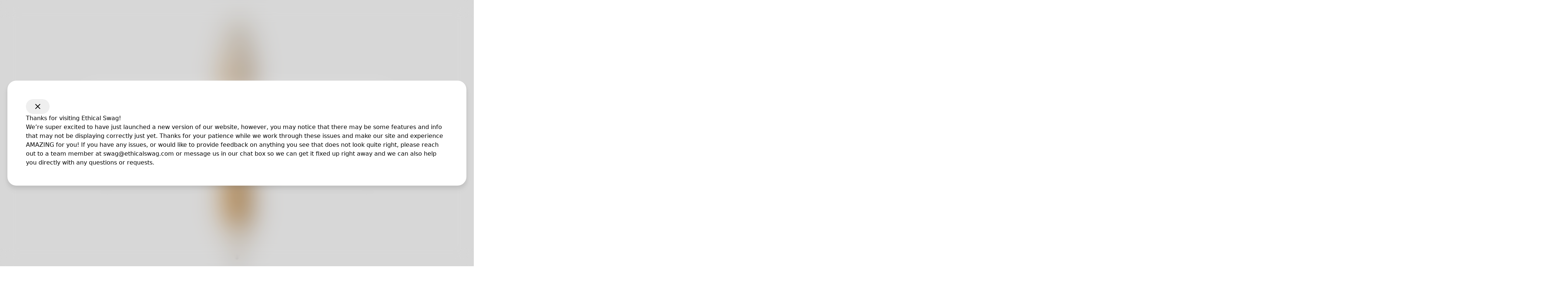

--- FILE ---
content_type: text/html; charset=utf-8
request_url: https://ethicalswag.com/search?query=custom%20eco%20swag%20notebooks
body_size: 50707
content:
<!DOCTYPE html><html lang="en"><head><title>Our Products | Ethical Swag - Sustainable &amp; Customizable Options</title><meta name="description" content="Search Ethical Swag&#x27;s range of sustainable and customizable products. From eco-friendly merchandise to branded swag, find the perfect items for your needs."/><meta name="keywords" content=""/><meta name="robots" content="noindex,nofollow"/><meta property="og:type" content="website"/><meta property="og:title" content="Our Products | Ethical Swag - Sustainable &amp; Customizable Options"/><meta property="og:url" content="https://ethicalswag.com"/><meta property="og:image" content="https://ethicalswag.com/_next/static/media/home_banner_1.28c7b1c0.png"/><meta property="og:image:alt" content="Our Products | Ethical Swag - Sustainable &amp; Customizable Options Image"/><meta property="og:image:type" content="image/png"/><meta property="og:image:width" content="1380"/><meta property="og:image:height" content="650"/><link rel="canonical" href="https://ethicalswag.com"/><meta name="viewport" content="width=device-width, initial-scale=1.0"/><meta charSet="utf-8"/><link rel="icon" href="/favicon.ico"/><meta name="next-head-count" content="16"/><meta name="emotion-insertion-point" content=""/><style data-emotion="mui "></style><link rel="preload" href="/_next/static/css/5a17a5c7ba99ad01.css" as="style"/><link rel="stylesheet" href="/_next/static/css/5a17a5c7ba99ad01.css" data-n-g=""/><noscript data-n-css=""></noscript><script defer="" nomodule="" src="/_next/static/chunks/polyfills-42372ed130431b0a.js"></script><script src="/_next/static/chunks/webpack-d36b50b5fb8708d9.js" defer=""></script><script src="/_next/static/chunks/framework-945b357d4a851f4b.js" defer=""></script><script src="/_next/static/chunks/main-dae0c351861aeb9b.js" defer=""></script><script src="/_next/static/chunks/pages/_app-6bda90bb1bd50c65.js" defer=""></script><script src="/_next/static/chunks/41155975-172c2b21d9cd6a7c.js" defer=""></script><script src="/_next/static/chunks/cb355538-5ab4f4da6b1f95b9.js" defer=""></script><script src="/_next/static/chunks/ebc70433-b64eb8f0a83bca9b.js" defer=""></script><script src="/_next/static/chunks/5675-27117e432f15e6c1.js" defer=""></script><script src="/_next/static/chunks/2544-f9376fe1fe401353.js" defer=""></script><script src="/_next/static/chunks/1664-4d283a6b2b3c6193.js" defer=""></script><script src="/_next/static/chunks/1772-66f28fcc88a5949d.js" defer=""></script><script src="/_next/static/chunks/6606-702790ff483c47de.js" defer=""></script><script src="/_next/static/chunks/5066-52188bd474bdc0d8.js" defer=""></script><script src="/_next/static/chunks/9007-850d65d71d801fab.js" defer=""></script><script src="/_next/static/chunks/9256-50e6d3e5d282adb2.js" defer=""></script><script src="/_next/static/chunks/6317-1b7e97de31c9337c.js" defer=""></script><script src="/_next/static/chunks/4872-2318b364491a3b6a.js" defer=""></script><script src="/_next/static/chunks/7568-03a41104fa21a762.js" defer=""></script><script src="/_next/static/chunks/9721-c1529b61c5aaadfc.js" defer=""></script><script src="/_next/static/chunks/656-1de5d5b52723baa8.js" defer=""></script><script src="/_next/static/chunks/6597-abae4a2740746609.js" defer=""></script><script src="/_next/static/chunks/7094-236b640c471960d1.js" defer=""></script><script src="/_next/static/chunks/2098-b92635dc037d46cd.js" defer=""></script><script src="/_next/static/chunks/3292-f33eec8ad78afc4b.js" defer=""></script><script src="/_next/static/chunks/9839-b336025cfbeed43b.js" defer=""></script><script src="/_next/static/chunks/237-d44a0fa316f5f2fd.js" defer=""></script><script src="/_next/static/chunks/pages/search-51d1509b809be836.js" defer=""></script><script src="/_next/static/QTGwdJAfg2xIelJvguVts/_buildManifest.js" defer=""></script><script src="/_next/static/QTGwdJAfg2xIelJvguVts/_ssgManifest.js" defer=""></script></head><body><div id="__next"><header class="text-white bg-primary wrapper h-[40px] "><nav class="section py-0 flex items-center justify-between h-full px-0"><ul class="nav-list list-horizontal"><li class="ps-0 lg:ps-3 nav-item hover:!text-white text-white"><a class="nav-link me-0 md:me-8" href="tel:+18772566998"><svg class="MuiSvgIcon-root MuiSvgIcon-fontSizeMedium me-[7px] md:me-3 mui-vubbuv" focusable="false" aria-hidden="true" viewBox="0 0 24 24" data-testid="LocalPhoneIcon"><path d="M6.62 10.79c1.44 2.83 3.76 5.14 6.59 6.59l2.2-2.2c.27-.27.67-.36 1.02-.24 1.12.37 2.33.57 3.57.57.55 0 1 .45 1 1V20c0 .55-.45 1-1 1-9.39 0-17-7.61-17-17 0-.55.45-1 1-1h3.5c.55 0 1 .45 1 1 0 1.25.2 2.45.57 3.57.11.35.03.74-.25 1.02z"></path></svg><span>1 (877) 256-6998</span></a></li><div class="hidden lg:flex gap-x-[14px]"><div class="h-full flex items-center "><span class="nav-item nav-dropdown hover:text-white hidden lg:flex lg:w-[260px] group hover:!text-white"><button class="nav-link"><span class="me-3 capitalize">What We Offer</span><svg class="MuiSvgIcon-root MuiSvgIcon-fontSizeMedium mui-vubbuv" focusable="false" aria-hidden="true" viewBox="0 0 24 24" data-testid="KeyboardArrowDownIcon"><path d="M7.41 8.59 12 13.17l4.59-4.58L18 10l-6 6-6-6z"></path></svg><svg class="MuiSvgIcon-root MuiSvgIcon-fontSizeMedium hidden mui-vubbuv" focusable="false" aria-hidden="true" viewBox="0 0 24 24" data-testid="KeyboardArrowUpIcon"><path d="M7.41 15.41 12 10.83l4.59 4.58L18 14l-6-6-6 6z"></path></svg></button></span></div><ul class="nav-list justify-start list-horizontal hidden lg:flex gap-x-[10px] ml-[-80px]"><li class="nav-item hover:!text-white"><a class="nav-link" href="/blogs">Blogs</a></li><span>|</span><li class="nav-item hover:!text-white pe-0 lg:pe-3"><a class="nav-link" href="/contact">Contact Us</a></li></ul></div></ul><div class="flex justify-center text-white h-full items-center"><span class="MuiCircularProgress-root MuiCircularProgress-indeterminate MuiCircularProgress-colorInherit !w-[20px] !h-[20px] mui-8yzpf7" style="width:40px;height:40px" role="progressbar"><svg class="MuiCircularProgress-svg mui-13o7eu2" viewBox="22 22 44 44"><circle class="MuiCircularProgress-circle MuiCircularProgress-circleIndeterminate mui-14891ef" cx="44" cy="44" r="20.2" fill="none" stroke-width="3.6"></circle></svg></span></div></nav></header><header class="wrapper  relative"><div class="hidden main-search-container bg-[#0000009e] top-[30px] lg:top-[0px] left-0 w-full h-full max-h-dvh overflow-auto z-30" style="backdrop-filter:blur(11.100000381469727px)"><div class="w-full text-body bg-white h-42 px-2 md:px-8 pt-4 md:pt-[50px] lg:pt-[100px] pb-2 md:pb-8"><form action="/search?query="><div class="mx-auto max-w-6xl relative"><div class="flex items-center gap-2 md:gap-4"><div class="relative flex-1"><input type="text" placeholder="Start search by typing here" id="query" name="query" class="w-full text-base md:text-lg focus:outline-none max-w-6xl rounded-[76px] border px-4 md:px-6 py-3 md:py-4 border-[#E1E1E1] bg-[#F2F2F2]"/><img alt="Search" loading="lazy" width="20" height="20" decoding="async" data-nimg="1" class="absolute right-4 md:right-6 top-1/2 transform -translate-y-1/2 w-5 md:w-6" style="color:transparent" src="/_next/static/media/search.c8ca574f.svg"/></div><button type="button" class="p-2 md:p-3 cursor-pointer rounded-full"><img alt="close icon" loading="lazy" width="24" height="24" decoding="async" data-nimg="1" class="w-6 md:w-8" style="color:transparent" src="/_next/static/media/close.8d13cd6d.svg"/></button></div></div></form></div><div class="flex-1 p-2 md:p-8 overflow-scroll"></div></div><div class="section py-0 flex items-center justify-between h-[60px] px-0"><div class="basis-1/3 xl:basis-0 xl:flex-shrink"><a class="xl:block xl:w-[220px]" href="/"><img alt="Ethical swag logo" loading="lazy" width="220" height="50" decoding="async" data-nimg="1" style="color:transparent" src="/_next/static/media/Ethical_Swag_Aligned_Left.8f0f2987.svg"/></a></div><nav class="basis-1/2 md:basis-1/3 items-center justify-center h-full hidden xl:flex flex-grow"></nav><div class="h-full flex items-center "><div class="h-full flex items-center relative hidden xl:flex"><button class="border rounded-[10px] border-[#141414] h-[40px] px-[7px] w-[67px] flex items-center"><img alt="country image" loading="lazy" width="30.53" height="23.86" decoding="async" data-nimg="1" style="color:transparent" src="/_next/static/media/us-flag.8f3dfd6b.svg"/><span class=""><svg class="MuiSvgIcon-root MuiSvgIcon-fontSizeMedium  text-[24px] mui-vubbuv" focusable="false" aria-hidden="true" viewBox="0 0 24 24" data-testid="KeyboardArrowDownIcon"><path d="M7.41 8.59 12 13.17l4.59-4.58L18 10l-6 6-6-6z"></path></svg><svg class="MuiSvgIcon-root MuiSvgIcon-fontSizeMedium hidden text-[24px] mui-vubbuv" focusable="false" aria-hidden="true" viewBox="0 0 24 24" data-testid="KeyboardArrowUpIcon"><path d="M7.41 15.41 12 10.83l4.59 4.58L18 14l-6-6-6 6z"></path></svg></span></button></div></div><div class="modal-overlay z-[2000]  hidden"><div class="h-full flex items-center "><div class="modal-popup flex flex-col gap-y-[40px] text-center w-full lg:w-min"><div class="flex-col flex gap-y-[24px] items-start max-h-full overflow-auto w-full text-[#000] text-start"><p class="text-mobile-subtitle font-mobile-subtitle leading-mobile-subtitle tracking-mobile-subtitle sm:font-subtitle sm:text-subtitle md:leading-subtitle md:tracking-subtitle  [&amp;_b]:text-primary-green [&amp;_a]:text-primary-green [&amp;_*]:font-subtitle w-full text-center">Switching countries will clear your cart.</p><div class="p-4 flex justify-center"><div class="flex flex-row gap-x-[20px] w-min"><button class="btn bg-white outline outline-[#3F5662] outline-1 w-full"><span class="font-h1 text-[20px] font-medium text-[#3F5662]">Cancel</span></button><button class="btn w-full text-white h-[52px] bg-primary"><span class="font-h1 text-[20px] font-medium">Switch</span></button></div></div></div></div></div></div><ul class="nav-list list-horizontal ms-5 hidden xl:flex"><li class="nav-item"><button class="nav-link"><span><img alt="Ethical Swag Search Icon" loading="lazy" width="22" height="22" decoding="async" data-nimg="1" style="color:black" src="/_next/static/media/search.c8ca574f.svg"/></span></button></li><li class="nav-item"><a class="nav-link relative" href="/cart"><span><img alt="shopping Bag" loading="lazy" width="22" height="22" decoding="async" data-nimg="1" style="color:black" src="/_next/static/media/shopping-bag.7fc6bc45.svg"/></span><span class="px-1.5 py-0 rounded-full bg-primary absolute text-sm left-1/2 bottom-1/2 text-white hover:text-white">0</span></a></li></ul><div class=" xl:hidden items-center flex gap-6"><button class="nav-link"><span><img alt="Ethical Swag Search Icon" loading="lazy" width="22" height="22" decoding="async" data-nimg="1" style="color:black" src="/_next/static/media/search.c8ca574f.svg"/></span></button><a class="nav-link relative" href="/cart"><span><img alt="Ethical Swag Menu Icon" loading="lazy" width="22" height="22" decoding="async" data-nimg="1" style="color:black" src="/_next/static/media/shopping-bag.7fc6bc45.svg"/></span><span class="px-1.5 py-0 rounded-full bg-primary absolute text-sm left-1/2 bottom-1/2 text-white hover:text-white">0</span></a><button class="btn w-max px-0"><img alt="Ethical Swag Menu Icon" loading="lazy" width="24" height="24" decoding="async" data-nimg="1" style="color:black" src="/_next/static/media/hamburger.26adf26c.svg"/></button></div></div></header><div class="h-full flex items-center "><aside class="h-screen top-0 right-0 z-[100] w-2/3 flex flex-col fixed inset-y-0 overflow-y-auto transition duration-300 ease-in-out bg-white  2xl:translate-x-full translate-x-full"><div class="p-6 flex bg-primary text-white justify-between items-center"><div class="flex justify-start gap-x-4"><span class=" text-subtitle font-subtitle">Menu</span></div><button class="btn p-0" id="closeBtn" aria-label="Close" title="Close"><svg class="MuiSvgIcon-root MuiSvgIcon-fontSizeMedium text-2xl mui-vubbuv" focusable="false" aria-hidden="true" viewBox="0 0 24 24" data-testid="CloseIcon"><path d="M19 6.41 17.59 5 12 10.59 6.41 5 5 6.41 10.59 12 5 17.59 6.41 19 12 13.41 17.59 19 19 17.59 13.41 12z"></path></svg></button></div><hr class="MuiDivider-root MuiDivider-fullWidth mui-39bbo6"/><ul class="nav-list p-3 text-end"></ul><hr class="MuiDivider-root MuiDivider-fullWidth mui-39bbo6"/><div class="flex justify-start p-4"><div class="h-full flex items-center "><div class="h-full flex items-center relative "><button class="border rounded-[10px] border-[#141414] h-[40px] px-[7px] w-[67px] flex items-center"><img alt="country image" loading="lazy" width="30.53" height="23.86" decoding="async" data-nimg="1" style="color:transparent" src="/_next/static/media/us-flag.8f3dfd6b.svg"/><span class=""><svg class="MuiSvgIcon-root MuiSvgIcon-fontSizeMedium  text-[24px] mui-vubbuv" focusable="false" aria-hidden="true" viewBox="0 0 24 24" data-testid="KeyboardArrowDownIcon"><path d="M7.41 8.59 12 13.17l4.59-4.58L18 10l-6 6-6-6z"></path></svg><svg class="MuiSvgIcon-root MuiSvgIcon-fontSizeMedium hidden text-[24px] mui-vubbuv" focusable="false" aria-hidden="true" viewBox="0 0 24 24" data-testid="KeyboardArrowUpIcon"><path d="M7.41 15.41 12 10.83l4.59 4.58L18 14l-6-6-6 6z"></path></svg></span></button></div></div><div class="modal-overlay z-[2000]  hidden"><div class="h-full flex items-center "><div class="modal-popup flex flex-col gap-y-[40px] text-center w-full lg:w-min"><div class="flex-col flex gap-y-[24px] items-start max-h-full overflow-auto w-full text-[#000] text-start"><p class="text-mobile-subtitle font-mobile-subtitle leading-mobile-subtitle tracking-mobile-subtitle sm:font-subtitle sm:text-subtitle md:leading-subtitle md:tracking-subtitle  [&amp;_b]:text-primary-green [&amp;_a]:text-primary-green [&amp;_*]:font-subtitle w-full text-center">Switching countries will clear your cart.</p><div class="p-4 flex justify-center"><div class="flex flex-row gap-x-[20px] w-min"><button class="btn bg-white outline outline-[#3F5662] outline-1 w-full"><span class="font-h1 text-[20px] font-medium text-[#3F5662]">Cancel</span></button><button class="btn w-full text-white h-[52px] bg-primary"><span class="font-h1 text-[20px] font-medium">Switch</span></button></div></div></div></div></div></div></div></aside></div><main class=""><div class=" mx-auto px-3 xl:px-12 min-h-dvh"><div class="mx-auto max-w-6xl py-24 relative"><div class="relative"><input type="text" placeholder="Start search by typing here" id="searc_input" name="searc_input" class="w-full text-lg focus:outline-none max-w-6xl rounded-[76px] border px-6 py-4 border-[#E1E1E1] bg-[#F2F2F2]"/><img alt="" loading="lazy" width="24" height="24" decoding="async" data-nimg="1" class=" absolute right-6 top-4" style="color:transparent" src="/_next/static/media/search.c8ca574f.svg"/></div></div><div class=" gap-6 mb-[75px] hidden"><div class="flex-1"><div class=" border-transparent md:b-[0.697px] md:border-b md:border-[#D8D8D8] mb-4 pb-6 w-full block lg:flex items-center"><div class="flex-1"><h3 id="products" class="text-h3 font-h1 font-bold">Results for &quot;<!-- -->&quot;</h3></div><div><button type="button" role="combobox" aria-controls="radix-:R9if6:" aria-expanded="false" aria-autocomplete="none" dir="ltr" data-state="closed" data-placeholder="" class="w-[240px] h-[50px] px-4 py-3 flex items-center justify-between rounded-full border bg-[#F6F6F6] border-[#D8D8D8] w-[117px] md:w-[220px]"><span style="pointer-events:none">Sort By</span><svg stroke="currentColor" fill="currentColor" stroke-width="0" viewBox="0 0 448 512" class="h-4 w-4 opacity-50" aria-hidden="true" height="1em" width="1em" xmlns="http://www.w3.org/2000/svg"><path d="M207.029 381.476L12.686 187.132c-9.373-9.373-9.373-24.569 0-33.941l22.667-22.667c9.357-9.357 24.522-9.375 33.901-.04L224 284.505l154.745-154.021c9.379-9.335 24.544-9.317 33.901.04l22.667 22.667c9.373 9.373 9.373 24.569 0 33.941L240.971 381.476c-9.373 9.372-24.569 9.372-33.942 0z"></path></svg></button><select aria-hidden="true" tabindex="-1" style="position:absolute;border:0;width:1px;height:1px;padding:0;margin:-1px;overflow:hidden;clip:rect(0, 0, 0, 0);white-space:nowrap;word-wrap:normal"><option value=""></option></select></div></div><div><div><h3 class="text-h3 text-center py-32 text-primary md:py-60">No products found</h3></div><div class="grid grid-cols-2 gap-4 md:gap-6  lg:grid-cols-3 xl:grid-cols-4"></div></div></div></div></div><div class="modal-overlay  hidden"><div class="modal-popup flex flex-col gap-y-4 text-center lg:max-w-[500px]"><p class="text-primary text-[24px] font-[600]">Welcome</p><p>To check our products designed specifically for your country. Please choose your location.</p><div class="flex justify-around"><button class="btn btn-outline text-primary">Visit the <span> <!-- -->US<!-- --> </span> site</button><button class="btn btn-primary">Visit the <span> <!-- -->CA<!-- --> </span> site</button></div></div></div><div class="modal-overlay hidden"><div class="modal-popup flex flex-col gap-y-4 text-center lg:max-w-[700px] relative"><button class="btn absolute top-[20px] right-[20px]"><svg class="MuiSvgIcon-root MuiSvgIcon-fontSizeMedium mui-vubbuv" focusable="false" aria-hidden="true" viewBox="0 0 24 24" data-testid="CloseIcon"><path d="M19 6.41 17.59 5 12 10.59 6.41 5 5 6.41 10.59 12 5 17.59 6.41 19 12 13.41 17.59 19 19 17.59 13.41 12z"></path></svg></button><p class="text-primary text-[24px] font-[600]">Thanks for visiting Ethical Swag!</p><p>We’re super excited to have just launched a new version of our website, however, you may notice that there may be some features and info that may not be displaying correctly just yet. Thanks for your patience while we work through these issues and make our site and experience AMAZING for you! If you have any issues, or would like to provide feedback on anything you see that does not look quite right, please reach out to a team member at swag@ethicalswag.com or message us in our chat box so we can get it fixed up right away and we can also help you directly with any questions or requests.</p></div></div><div class="elfsight-app-2241e9e4-4942-4249-a073-5114d7c91fba mt-[80px]" data-elfsight-app-lazy="true"></div></main><script type="application/ld+json" async="">{"@context":"https://schema.org/","@type":"WebSite","name":"Ethical Swag | North America | Sustainable Promotional Products","url":"https://ethicalswag.com","potentialAction":{"@type":"SearchAction","target":"https://ethicalswag.com/search?query={search_term_string}","query-input":"required name=search_term_string"}}</script><footer class="bg-[#050505] p-5 px-0 pt-20"><div class="w-full mx-auto max-w-screen-2xl px-4"><div class="md:flex items-start bg-[#050505] text-white text-sm font-normal leading-8 tracking-[.14px] gap-7  md:pb-5 "><div class="flex flex-col gap-5 w-full flex-1 sm:flex-[33%] sm:max-w-[30%]"><div><img alt="certified corporation logo" loading="lazy" width="80" height="135" decoding="async" data-nimg="1" style="color:transparent" srcSet="/_next/image?url=%2F_next%2Fstatic%2Fmedia%2Fcertified.95d78e91.png&amp;w=96&amp;q=75 1x, /_next/image?url=%2F_next%2Fstatic%2Fmedia%2Fcertified.95d78e91.png&amp;w=256&amp;q=75 2x" src="/_next/image?url=%2F_next%2Fstatic%2Fmedia%2Fcertified.95d78e91.png&amp;w=256&amp;q=75"/></div><div class="text-white text-base  leading-[133.38%] tracking-[.16px]">We are formally committed to donate more than 20% of profits to charity each year.</div><form action="#"><div class="flex gap-4 justify-start pt-4 relative flex-wrap w-full max-w-xs"><div class="flex-1"><input name="email" type="text" id="email_Newsletter" placeholder="Join Our Newsletter" autoComplete="off" class="bg-transparent border  border-white h-9 rounded-full pl-4 text-xs w-full placeholder-gray-400" value=""/></div><button type="submit" class="w-20 h-9 bg-white text-black rounded-full text-sm transition-all duration-300 ease-in hover:bg-green-400 hover:text-white">Send</button></div></form><div class="flex gap-3 items-center mt-8"><a target="_blank" aria-label="Facebook" href="https://www.facebook.com/ethicalswag"><svg stroke="currentColor" fill="currentColor" stroke-width="0" viewBox="0 0 320 512" class="transition-all duration-300 ease-in text-[20px] hover:fill-[#a3d172] hover:scale-110" height="1em" width="1em" xmlns="http://www.w3.org/2000/svg"><path d="M279.14 288l14.22-92.66h-88.91v-60.13c0-25.35 12.42-50.06 52.24-50.06h40.42V6.26S260.43 0 225.36 0c-73.22 0-121.08 44.38-121.08 124.72v70.62H22.89V288h81.39v224h100.17V288z"></path></svg></a><a aria-label="Linkedin" target="_blank" href="https://www.linkedin.com/company/ethical-swag/"><svg stroke="currentColor" fill="currentColor" stroke-width="0" viewBox="0 0 448 512" class="transition-all duration-300 ease-in text-[20px] hover:fill-[#a3d172] hover:scale-110" height="1em" width="1em" xmlns="http://www.w3.org/2000/svg"><path d="M100.28 448H7.4V148.9h92.88zM53.79 108.1C24.09 108.1 0 83.5 0 53.8a53.79 53.79 0 0 1 107.58 0c0 29.7-24.1 54.3-53.79 54.3zM447.9 448h-92.68V302.4c0-34.7-.7-79.2-48.29-79.2-48.29 0-55.69 37.7-55.69 76.7V448h-92.78V148.9h89.08v40.8h1.3c12.4-23.5 42.69-48.3 87.88-48.3 94 0 111.28 61.9 111.28 142.3V448z"></path></svg></a><a aria-label="Youtube" target="_blank" href="https://www.youtube.com/channel/UCLQe2_4Tf2k8BOsgM8bWOjA"><svg stroke="currentColor" fill="currentColor" stroke-width="0" viewBox="0 0 576 512" class="transition-all duration-300 ease-in text-[20px] hover:fill-[#a3d172] hover:scale-110" height="1em" width="1em" xmlns="http://www.w3.org/2000/svg"><path d="M549.655 124.083c-6.281-23.65-24.787-42.276-48.284-48.597C458.781 64 288 64 288 64S117.22 64 74.629 75.486c-23.497 6.322-42.003 24.947-48.284 48.597-11.412 42.867-11.412 132.305-11.412 132.305s0 89.438 11.412 132.305c6.281 23.65 24.787 41.5 48.284 47.821C117.22 448 288 448 288 448s170.78 0 213.371-11.486c23.497-6.321 42.003-24.171 48.284-47.821 11.412-42.867 11.412-132.305 11.412-132.305s0-89.438-11.412-132.305zm-317.51 213.508V175.185l142.739 81.205-142.739 81.201z"></path></svg></a></div></div><div class="flex flex-col gap-[5px] flex-1"><div class="text-white font-poppins text-[18px] font-medium leading-[133.38%] tracking-[.18px] mb-[8px]">Quick Links</div><div class="my-2"><a class="block transition-all duration-300 ease-in hover:ml-2.5 hover:text-[#a3d172] hover:font-medium cursor-pointer" href="/swag-packs">Swag Packs</a><a class="block transition-all duration-300 ease-in hover:ml-2.5 hover:text-[#a3d172] hover:font-medium cursor-pointer" href="/about-us">About Us</a><a class="block transition-all duration-300 ease-in hover:ml-2.5 hover:text-[#a3d172] hover:font-medium cursor-pointer" href="/blogs">Blogs</a><a class="block transition-all duration-300 ease-in hover:ml-2.5 hover:text-[#a3d172] hover:font-medium cursor-pointer" href="/services">Services</a><a class="block transition-all duration-300 ease-in hover:ml-2.5 hover:text-[#a3d172] hover:font-medium cursor-pointer" href="/contact">Contact</a><a class="block transition-all duration-300 ease-in hover:ml-2.5 hover:text-[#a3d172] hover:font-medium cursor-pointer" href="/how-to-order">How To Order</a><a class="block transition-all duration-300 ease-in hover:ml-2.5 hover:text-[#a3d172] hover:font-medium cursor-pointer" href="/warehousing">Warehousing</a><a class="block transition-all duration-300 ease-in hover:ml-2.5 hover:text-[#a3d172] hover:font-medium cursor-pointer" href="/find-us-on-the-web">Find Us On The Web</a></div></div><div class="flex flex-col gap-[20px] flex-1"><div><div class="text-white font-poppins text-[18px] font-medium leading-[133.38%] tracking-[.18px] mb-[8px]">Our Commitment</div><a class="block transition-all duration-300 ease-in hover:ml-2.5 hover:text-[#a3d172] hover:font-medium cursor-pointer" href="/sustainability">Sustainability</a></div><div><div class="text-white font-poppins text-[18px] font-medium leading-[133.38%] tracking-[.18px] mb-[8px]">Customer Support</div><a class="block transition-all duration-300 ease-in hover:ml-2.5 hover:text-[#a3d172] hover:font-medium cursor-pointer" href="/customized-corporate-products/faq">Frequently Asked Questions</a><a class="block transition-all duration-300 ease-in hover:ml-2.5 hover:text-[#a3d172] hover:font-medium cursor-pointer" href="/terms-of-service">Terms Of Service</a><a class="block transition-all duration-300 ease-in hover:ml-2.5 hover:text-[#a3d172] hover:font-medium cursor-pointer" href="/privacy-policy">Privacy Policy</a></div></div><div class="flex flex-col gap-[20px] flex-1"><div><div class="text-white font-poppins text-[18px] font-medium leading-[133.38%] tracking-[.18px] mb-[8px]">Reach Out</div><a class="block transition-all duration-300 ease-in hover:ml-2.5 hover:text-[#a3d172] hover:font-medium cursor-pointer" href="mailto:info@ethicalswag.com">info@ethicalswag.com</a><a class="block transition-all duration-300 ease-in hover:ml-2.5 hover:text-[#a3d172] hover:font-medium cursor-pointer" href="tel:1-877-256-6998">1 (877) 256-6998</a></div></div></div><div class="my-[10px]"><hr class="bg-gray-600"/></div><div class="sm:flex items-center mt-[20px] justify-between text-white text-[14px] font-normal leading-[32px] tracking-[.14px] capitlize"><div> <!-- -->© <!-- -->2025<!-- --> Ethical Swag | <!-- -->USA</div><div class="flex flex-wrap gap-[5px] items-center">We accept credit cards<img alt="bank logo" loading="lazy" width="220" height="30" decoding="async" data-nimg="1" style="color:transparent" src="/_next/static/media/banks.c2bfda7b.svg"/></div></div></div></footer></div><script id="__NEXT_DATA__" type="application/json">{"props":{"pageProps":{"allFilters":{"product_tags":[" OEKO-TEX","1 Percent For Honey Bees","1 Percent For The Planet","ANSI 107 Compliant","BCorp","Better Work","BPA Free","California Green Business","Certified BCorp","Certified Evergreen","Certified Organic","Climate Neutral Certified ","Community Environmental Council","Corporate Gifting 2024","CPSIA","Cradle-to-Cradle","Eco-Vadis Platinum","Evertreen","Fair Labor Assoc (FLA)","Fair Trade","Family \u0026 Employee Owned","FCC Certified","FDA Food Grade","FDA-approved","FSC Certified","FSC-Certified Bamboo","Give Back Collection","Global Recycling Standard","Green Sports Alliance","Heal the Ocean","ISO 14001","ISO 45001","ISO 9001","Leadership in Energy \u0026 Environmental Design (LEED)","Made in Canada","Made in the USA","Mission Driven","NAWBO - Nat'l Ass.of Women Business Owners","Non-GMO","Non-Toxic","OEKO-TEX® STANDARD 100","One Tree Planted","Prop65 Compliant","ProudPath","PSE Certified","PVC Free","REACH Certified","RoHS Certified","Safety Green Compliant","SEDEX","Soy Based Ink","Tree Canada","U.S. Cotton Trust Protocol","UPS Carbon Neutral Shipping","US Cotton Trust Protocol","VCCI Certified","Vinyl Free","water.org","WBE","Women In The Water","Women Owned","WRAP"],"productTypes":[{"id":233,"airtable_id":"recyluKWDbPgtlg1y","product_type":"Apron","created_at":"2024-08-14 00:16:28","updated_at":"2024-08-14 00:16:28"},{"id":249,"airtable_id":"rec3I1c7exRuvET1J","product_type":"Aromatherapy","created_at":"2024-10-31 05:00:05","updated_at":"2024-10-31 05:00:05"},{"id":22,"airtable_id":"rec7xJ2M2EXsVSuSy","product_type":"Awards","created_at":"2024-08-14 00:16:23","updated_at":"2024-08-14 00:16:23"},{"id":246,"airtable_id":"recoi73yaSSWb4qfo","product_type":"Baby Bibs","created_at":"2024-10-17 05:00:05","updated_at":"2024-10-17 05:00:05"},{"id":226,"airtable_id":"recwufce52GL3NESD","product_type":"Baby Onesie","created_at":"2024-08-14 00:16:28","updated_at":"2024-08-14 00:16:28"},{"id":126,"airtable_id":"recZBGTA7toK29xDT","product_type":"Backpacks","created_at":"2024-08-14 00:16:26","updated_at":"2024-08-14 00:16:26"},{"id":151,"airtable_id":"receHt0ntBvfoqRhD","product_type":"Badge Reels","created_at":"2024-08-14 00:16:26","updated_at":"2024-08-14 00:16:26"},{"id":61,"airtable_id":"recI26RpHmRVlOKIl","product_type":"Bag Tags","created_at":"2024-08-14 00:16:24","updated_at":"2024-08-14 00:16:24"},{"id":133,"airtable_id":"recZxmfP5Nolmi7aN","product_type":"Bandanas","created_at":"2024-08-14 00:16:26","updated_at":"2024-08-14 00:16:26"},{"id":230,"airtable_id":"recxYCmAW005VD2CX","product_type":"Bath Salts","created_at":"2024-08-14 00:16:28","updated_at":"2024-08-14 00:16:28"},{"id":160,"airtable_id":"recfmGJ7x6VdtDgwv","product_type":"Beanies","created_at":"2024-08-14 00:16:26","updated_at":"2024-08-14 00:16:26"},{"id":129,"airtable_id":"recZPuYuJvs7XR9r6","product_type":"Beer Glass","created_at":"2024-08-14 00:16:26","updated_at":"2024-08-14 00:16:26"},{"id":255,"airtable_id":"recyvwKZIsjNtOxWi","product_type":"Belt Buckle","created_at":"2025-03-19 05:00:08","updated_at":"2025-03-19 05:00:08"},{"id":99,"airtable_id":"recSwKG6JrfK0MWzw","product_type":"Bento Box","created_at":"2024-08-14 00:16:25","updated_at":"2024-08-14 00:16:25"},{"id":181,"airtable_id":"recmBNGyl8SPrdCLC","product_type":"Blankets","created_at":"2024-08-14 00:16:26","updated_at":"2024-08-14 00:16:26"},{"id":67,"airtable_id":"recKCU1oTeHfFyx5T","product_type":"Bluetooth Finders","created_at":"2024-08-14 00:16:24","updated_at":"2024-08-14 00:16:24"},{"id":252,"airtable_id":"recYVALktECnBv9jg","product_type":"Body Creams","created_at":"2025-01-31 05:00:06","updated_at":"2025-01-31 05:00:06"},{"id":187,"airtable_id":"recnSCLuF2yEJBuCF","product_type":"Bookmarks","created_at":"2024-08-14 00:16:27","updated_at":"2024-08-14 00:16:27"},{"id":206,"airtable_id":"rect0PnwEg6GRQaBu","product_type":"Bottle Openers \u0026 Accessories","created_at":"2024-08-14 00:16:27","updated_at":"2024-08-14 00:16:27"},{"id":4,"airtable_id":"rec0FwuMVw5RYycMl","product_type":"Business Cards","created_at":"2024-08-14 00:16:23","updated_at":"2024-08-14 00:16:23"},{"id":210,"airtable_id":"rectSNcI2VkqTlUhs","product_type":"Camping","created_at":"2024-08-14 00:16:27","updated_at":"2024-08-14 00:16:27"},{"id":221,"airtable_id":"recwBkKMASzVj9V1R","product_type":"Candles","created_at":"2024-08-14 00:16:27","updated_at":"2024-08-14 00:16:27"},{"id":205,"airtable_id":"recsZbWG1g0r7WwCx","product_type":"Caps \u0026 Hats","created_at":"2024-08-14 00:16:27","updated_at":"2024-08-14 00:16:27"},{"id":23,"airtable_id":"rec7y9oMUPI8QUmeN","product_type":"Card Holders","created_at":"2024-08-14 00:16:23","updated_at":"2024-08-14 00:16:23"},{"id":216,"airtable_id":"recv3R9HUujX1dm4u","product_type":"Charging Cables","created_at":"2024-08-14 00:16:27","updated_at":"2024-08-14 00:16:27"},{"id":111,"airtable_id":"recVXuOFbgQ2Qa4iT","product_type":"Chocolate Bars","created_at":"2024-08-14 00:16:25","updated_at":"2024-08-14 00:16:25"},{"id":12,"airtable_id":"rec2IG3qUrR78uJvf","product_type":"Cleaning Cloths","created_at":"2024-08-14 00:16:23","updated_at":"2024-08-14 00:16:23"},{"id":31,"airtable_id":"recAIThaHAKcpYbZY","product_type":"Coasters","created_at":"2024-08-14 00:16:24","updated_at":"2024-08-14 00:16:24"},{"id":204,"airtable_id":"recsSyf8DkV63krha","product_type":"Coffee","created_at":"2024-08-14 00:16:27","updated_at":"2024-08-14 00:16:27"},{"id":16,"airtable_id":"rec4K33aVsuvhiDkH","product_type":"Coffee Makers","created_at":"2024-08-14 00:16:23","updated_at":"2024-08-14 00:16:23"},{"id":200,"airtable_id":"recriOKiso6jbB1Um","product_type":"Coloring Books","created_at":"2024-08-14 00:16:27","updated_at":"2024-08-14 00:16:27"},{"id":84,"airtable_id":"recNobWPasMiDIzO3","product_type":"Cooler Lunch Bag","created_at":"2024-08-14 00:16:24","updated_at":"2024-08-14 00:16:24"},{"id":143,"airtable_id":"recbsErO9SXFyE6dv","product_type":"Crossbags","created_at":"2024-08-14 00:16:26","updated_at":"2024-08-14 00:16:26"},{"id":176,"airtable_id":"recjdw6bYnzpdBcOR","product_type":"Cup Sleeves \u0026 Koozies","created_at":"2024-08-14 00:16:26","updated_at":"2024-08-14 00:16:26"},{"id":35,"airtable_id":"recBSQa8iF4aad1R9","product_type":"Cups","created_at":"2024-08-14 00:16:24","updated_at":"2024-08-14 00:16:24"},{"id":161,"airtable_id":"recft3GQxagQGGWnd","product_type":"Cutlery Sets","created_at":"2024-08-14 00:16:26","updated_at":"2024-08-14 00:16:26"},{"id":114,"airtable_id":"recWQZEv5EHsMqp1U","product_type":"Cutting Boards","created_at":"2024-08-14 00:16:25","updated_at":"2024-08-14 00:16:25"},{"id":278,"airtable_id":"d629d51ba72bcfde50","product_type":"Device Holder","created_at":"2025-12-05 05:00:12","updated_at":"2025-12-05 05:00:12"},{"id":49,"airtable_id":"recE82ePxt2xt7XfL","product_type":"Drawstring Backpacks","created_at":"2024-08-14 00:16:24","updated_at":"2024-08-14 00:16:24"},{"id":150,"airtable_id":"recdWeYwa2YJKaMIo","product_type":"Drinkware Gift Sets","created_at":"2024-08-14 00:16:26","updated_at":"2024-08-14 00:16:26"},{"id":211,"airtable_id":"recti65inEocDQcfx","product_type":"Dry Bags","created_at":"2024-08-14 00:16:27","updated_at":"2024-08-14 00:16:27"},{"id":174,"airtable_id":"recj9tqsdtXjGNgdK","product_type":"Duffel Bags","created_at":"2024-08-14 00:16:26","updated_at":"2024-08-14 00:16:26"},{"id":42,"airtable_id":"recCkHL2I5OdR8bfN","product_type":"Earbuds","created_at":"2024-08-14 00:16:24","updated_at":"2024-08-14 00:16:24"},{"id":166,"airtable_id":"rechJTXpCR8ygkJzI","product_type":"Envelopes","created_at":"2024-08-14 00:16:26","updated_at":"2024-08-14 00:16:26"},{"id":119,"airtable_id":"recWnWGxSNftHIVHu","product_type":"ESADMIN","created_at":"2024-08-14 00:16:25","updated_at":"2024-08-14 00:16:25"},{"id":268,"airtable_id":"recJrptgGTKDjKN9J","product_type":"Essential Office Items","created_at":"2025-07-31 05:00:08","updated_at":"2025-07-31 05:00:08"},{"id":3,"airtable_id":"rec0FS3VAwML4qdCw","product_type":"Eyewear","created_at":"2024-08-14 00:16:23","updated_at":"2024-08-14 00:16:23"},{"id":177,"airtable_id":"reckQCEnZcecOtLCC","product_type":"Face Covers","created_at":"2024-08-14 00:16:26","updated_at":"2024-08-14 00:16:26"},{"id":19,"airtable_id":"rec5Eec1Rl3PQjM2T","product_type":"Fanny Packs","created_at":"2024-08-14 00:16:23","updated_at":"2024-08-14 00:16:23"},{"id":149,"airtable_id":"recdQKoXcZHgXnfsH","product_type":"Fans","created_at":"2024-08-14 00:16:26","updated_at":"2024-08-14 00:16:26"},{"id":118,"airtable_id":"recWm18NPIeRnQVVu","product_type":"First Aid Kits","created_at":"2024-08-14 00:16:25","updated_at":"2024-08-14 00:16:25"},{"id":68,"airtable_id":"recKWtAwhTNyl5X2m","product_type":"Fitness Towels","created_at":"2024-08-14 00:16:24","updated_at":"2024-08-14 00:16:24"},{"id":78,"airtable_id":"recMKHj9Y9qwmT4xA","product_type":"Flash Drives","created_at":"2024-08-14 00:16:24","updated_at":"2024-08-14 00:16:24"},{"id":79,"airtable_id":"recMd0Dvh9KG2T6TM","product_type":"Flashlights","created_at":"2024-08-14 00:16:24","updated_at":"2024-08-14 00:16:24"},{"id":275,"airtable_id":"84c96c3fa7eaf365cb","product_type":"Flask","created_at":"2025-11-14 05:00:13","updated_at":"2025-11-14 05:00:13"},{"id":175,"airtable_id":"recjPK8XSVYc4GnoC","product_type":"Food Containers","created_at":"2024-08-14 00:16:26","updated_at":"2024-08-14 00:16:26"},{"id":86,"airtable_id":"recOyl2kvrQivkEOF","product_type":"Food Gift Sets","created_at":"2024-08-14 00:16:24","updated_at":"2024-08-14 00:16:24"},{"id":106,"airtable_id":"recUDkRVXSS0dHdPc","product_type":"Games","created_at":"2024-08-14 00:16:25","updated_at":"2024-08-14 00:16:25"},{"id":222,"airtable_id":"recwPeCO0sep4hBli","product_type":"Garment Bags","created_at":"2024-08-14 00:16:27","updated_at":"2024-08-14 00:16:27"},{"id":277,"airtable_id":"593d0f6daef991ae27","product_type":"Gear Bag","created_at":"2025-12-05 05:00:12","updated_at":"2025-12-05 05:00:12"},{"id":239,"airtable_id":"rec6khXClHx9rnLXL","product_type":"Gift Bags","created_at":"2024-09-24 05:00:05","updated_at":"2024-09-24 05:00:05"},{"id":248,"airtable_id":"recochVGtuhZgKsHu","product_type":"Gift Box","created_at":"2024-10-30 05:00:05","updated_at":"2024-10-30 05:00:05"},{"id":30,"airtable_id":"recAHoiOof84PSYEm","product_type":"Gloves \u0026 Mittens","created_at":"2024-08-14 00:16:23","updated_at":"2024-08-14 00:16:23"},{"id":257,"airtable_id":"rec7JLfLmpJXvYncO","product_type":"Golf Accessories","created_at":"2025-05-27 05:00:07","updated_at":"2025-05-27 05:00:07"},{"id":235,"airtable_id":"recznbpfO9SmA0y6M","product_type":"Grow Kits","created_at":"2024-08-14 00:16:28","updated_at":"2025-04-11 05:00:07"},{"id":1,"airtable_id":"rec0144XMWLl1m158","product_type":"Growlers","created_at":"2024-08-14 00:16:23","updated_at":"2024-08-14 00:16:23"},{"id":158,"airtable_id":"recfAGCLPmf3Oe86g","product_type":"Headphones","created_at":"2024-08-14 00:16:26","updated_at":"2024-08-14 00:16:26"},{"id":225,"airtable_id":"recwu6JcmAGJVQLIx","product_type":"Health \u0026 Wellness Gift Sets","created_at":"2024-08-14 00:16:28","updated_at":"2024-08-14 00:16:28"},{"id":156,"airtable_id":"recf74nWJj3HSLkvC","product_type":"Home \u0026 Kitchen Gift Sets","created_at":"2024-08-14 00:16:26","updated_at":"2024-08-14 00:16:26"},{"id":157,"airtable_id":"recf8DIH6bPbHttDY","product_type":"Home Spa","created_at":"2024-08-14 00:16:26","updated_at":"2024-08-14 00:16:26"},{"id":223,"airtable_id":"recwWwLMxpZekIGDB","product_type":"Honey","created_at":"2024-08-14 00:16:27","updated_at":"2024-08-14 00:16:27"},{"id":60,"airtable_id":"recG5UNssUxy1NUwM","product_type":"Jacket","created_at":"2024-08-14 00:16:24","updated_at":"2024-08-14 00:16:24"},{"id":178,"airtable_id":"recko845GczKxo0kc","product_type":"Journals","created_at":"2024-08-14 00:16:26","updated_at":"2024-08-14 00:16:26"},{"id":137,"airtable_id":"recaD8hKb57N4mmQ3","product_type":"Keychain","created_at":"2024-08-14 00:16:26","updated_at":"2024-08-14 00:16:26"},{"id":27,"airtable_id":"rec9YCK0B3vfm0Y8I","product_type":"Kitchen Gear","created_at":"2024-08-14 00:16:23","updated_at":"2024-08-14 00:16:23"},{"id":171,"airtable_id":"reciRBeHLDVen3HU3","product_type":"Lanyards","created_at":"2024-08-14 00:16:26","updated_at":"2024-08-14 00:16:26"},{"id":154,"airtable_id":"receparIqq05kX0St","product_type":"Lap Desk","created_at":"2024-08-14 00:16:26","updated_at":"2024-08-14 00:16:26"},{"id":71,"airtable_id":"recLV0HGaF7Lv5w97","product_type":"Laptop Sleeve","created_at":"2024-08-14 00:16:24","updated_at":"2024-08-14 00:16:24"},{"id":100,"airtable_id":"recTRWI5GmE4TylpH","product_type":"Laundry Bags","created_at":"2024-08-14 00:16:25","updated_at":"2024-08-14 00:16:25"},{"id":136,"airtable_id":"reca0odLUrdaSFSZf","product_type":"Lighters","created_at":"2024-08-14 00:16:26","updated_at":"2024-08-14 00:16:26"},{"id":95,"airtable_id":"recRKmcsDjtaIE0JP","product_type":"Lip Balms","created_at":"2024-08-14 00:16:25","updated_at":"2024-08-14 00:16:25"},{"id":144,"airtable_id":"recbv6Tyb1kW0avwW","product_type":"Luggage","created_at":"2024-08-14 00:16:26","updated_at":"2024-08-14 00:16:26"},{"id":155,"airtable_id":"recerAUfcdtmhH6C7","product_type":"Luggage Tags","created_at":"2024-08-14 00:16:26","updated_at":"2024-08-14 00:16:26"},{"id":130,"airtable_id":"recZRedOkUQv8ifAm","product_type":"Lunch Bag","created_at":"2024-08-14 00:16:26","updated_at":"2024-08-14 00:16:26"},{"id":70,"airtable_id":"recKwdlnwDnUlStFZ","product_type":"Magnets","created_at":"2024-08-14 00:16:24","updated_at":"2024-08-14 00:16:24"},{"id":184,"airtable_id":"recmWOIlm4MyT4U3R","product_type":"Maple Syrup","created_at":"2024-08-14 00:16:26","updated_at":"2024-08-14 00:16:26"},{"id":40,"airtable_id":"recCYfCVzIurBNUBV","product_type":"Men's Hoodie","created_at":"2024-08-14 00:16:24","updated_at":"2024-08-14 00:16:24"},{"id":41,"airtable_id":"recCb72aIOE9on6mk","product_type":"Men's Jacket","created_at":"2024-08-14 00:16:24","updated_at":"2024-08-14 00:16:24"},{"id":53,"airtable_id":"recEy7HTjOREjxPAF","product_type":"Men's Knit Sweater","created_at":"2024-08-14 00:16:24","updated_at":"2024-08-14 00:16:24"},{"id":87,"airtable_id":"recPBp4n4ny8R0ftc","product_type":"Men's Long Sleeve Shirt","created_at":"2024-08-14 00:16:24","updated_at":"2024-08-14 00:16:24"},{"id":117,"airtable_id":"recWcK8yxe9oR6ppp","product_type":"Men's Polo Shirt","created_at":"2024-08-14 00:16:25","updated_at":"2024-08-14 00:16:25"},{"id":152,"airtable_id":"receKxtErrqkagOdL","product_type":"Men's Sweater","created_at":"2024-08-14 00:16:26","updated_at":"2024-08-14 00:16:26"},{"id":101,"airtable_id":"recTV3S7c1m5Dsptt","product_type":"Men's Sweatpants","created_at":"2024-08-14 00:16:25","updated_at":"2024-08-14 00:16:25"},{"id":64,"airtable_id":"recIu8mcjn5hvJaug","product_type":"Men's T-Shirt","created_at":"2024-08-14 00:16:24","updated_at":"2024-08-14 00:16:24"},{"id":209,"airtable_id":"rectPqVTkZ57SiYEA","product_type":"Men's Vest","created_at":"2024-08-14 00:16:27","updated_at":"2024-08-14 00:16:27"},{"id":182,"airtable_id":"recmDtHiIliMeY9q9","product_type":"Messenger Bags","created_at":"2024-08-14 00:16:26","updated_at":"2024-08-14 00:16:26"},{"id":83,"airtable_id":"recNPaAZZsE3y8iMg","product_type":"Microfiber Cleaning Cloths","created_at":"2024-08-14 00:16:24","updated_at":"2024-08-14 00:16:24"},{"id":45,"airtable_id":"recDhWQY9Hx5M8ja7","product_type":"Mints","created_at":"2024-08-14 00:16:24","updated_at":"2024-08-14 00:16:24"},{"id":127,"airtable_id":"recZJsmkjTHrjoqFs","product_type":"Mouse Pad","created_at":"2024-08-14 00:16:26","updated_at":"2024-08-14 00:16:26"},{"id":215,"airtable_id":"recv1o1eVm81m8eCS","product_type":"Mugs","created_at":"2024-08-14 00:16:27","updated_at":"2024-08-14 00:16:27"},{"id":141,"airtable_id":"recb6jb1KHa6JLwdI","product_type":"Napkins","created_at":"2024-08-14 00:16:26","updated_at":"2024-08-14 00:16:26"},{"id":250,"airtable_id":"recewYesbCf5AFk4h","product_type":"Notebook \u0026 Pen Set","created_at":"2024-11-20 05:00:06","updated_at":"2024-11-20 05:00:06"},{"id":82,"airtable_id":"recN6u5TaIpm00ZVe","product_type":"Notebooks","created_at":"2024-08-14 00:16:24","updated_at":"2024-08-14 00:16:24"},{"id":8,"airtable_id":"rec19UvmOfGukUbSa","product_type":"Notepads","created_at":"2024-08-14 00:16:23","updated_at":"2024-08-14 00:16:23"},{"id":227,"airtable_id":"recwwEve6So5iSK1w","product_type":"On-The-Go Food Storage","created_at":"2024-08-14 00:16:28","updated_at":"2024-08-14 00:16:28"},{"id":269,"airtable_id":"recg8wXbrqmMxewMX","product_type":"Onboarding Gift Set ","created_at":"2025-08-01 05:00:09","updated_at":"2025-08-01 05:00:09"},{"id":80,"airtable_id":"recMnuh6l5cs5vRGm","product_type":"Outdoor Gear","created_at":"2024-08-14 00:16:24","updated_at":"2024-08-14 00:16:24"},{"id":14,"airtable_id":"rec3obg1NkX2SNuBt","product_type":"Packable Totes","created_at":"2024-08-14 00:16:23","updated_at":"2024-08-14 00:16:23"},{"id":25,"airtable_id":"rec8aQ1yiokqq0dXf","product_type":"Passport Holder","created_at":"2024-08-14 00:16:23","updated_at":"2024-08-14 00:16:23"},{"id":43,"airtable_id":"recDWObl7C7CB7155","product_type":"Pen Holder","created_at":"2024-08-14 00:16:24","updated_at":"2024-08-14 00:16:24"},{"id":272,"airtable_id":"recZIKYwZvt8xTiFM","product_type":"Pencil Case","created_at":"2025-08-30 05:00:09","updated_at":"2025-08-30 05:00:09"},{"id":231,"airtable_id":"recyZac6cU15LO7uy","product_type":"Pencils","created_at":"2024-08-14 00:16:28","updated_at":"2024-08-14 00:16:28"},{"id":167,"airtable_id":"rechLVw6819bXQVAN","product_type":"Pens","created_at":"2024-08-14 00:16:26","updated_at":"2024-08-14 00:16:26"},{"id":219,"airtable_id":"recvzXAh1pTzHCckk","product_type":"Personal Care Gift Set","created_at":"2024-08-14 00:16:27","updated_at":"2024-08-14 00:16:27"},{"id":164,"airtable_id":"recgwuAozDrAKmbzY","product_type":"Pet Collar","created_at":"2024-08-14 00:16:26","updated_at":"2024-08-14 00:16:26"},{"id":124,"airtable_id":"recXvkZVn2TS0DukW","product_type":"Pet Leash","created_at":"2024-08-14 00:16:25","updated_at":"2024-08-14 00:16:25"},{"id":193,"airtable_id":"recp8VVapVPuSYUS9","product_type":"Pet Travel Bowl","created_at":"2024-08-14 00:16:27","updated_at":"2024-08-14 00:16:27"},{"id":92,"airtable_id":"recPxEee9phEvgzck","product_type":"Phone Stand","created_at":"2024-08-14 00:16:25","updated_at":"2024-08-14 00:16:25"},{"id":271,"airtable_id":"recYAV0VUtIJV86Sk","product_type":"Pill Case","created_at":"2025-08-27 05:00:09","updated_at":"2025-08-27 05:00:09"},{"id":72,"airtable_id":"recLeJOYwaqwfRCgo","product_type":"Pins","created_at":"2024-08-14 00:16:24","updated_at":"2024-08-14 00:16:24"},{"id":128,"airtable_id":"recZPMdNnyEmRFHhU","product_type":"Plant Vases","created_at":"2024-08-14 00:16:26","updated_at":"2024-08-14 00:16:26"},{"id":217,"airtable_id":"recv8y9TMFdQlWOi5","product_type":"Plantable Pencils","created_at":"2024-08-14 00:16:27","updated_at":"2024-08-14 00:16:27"},{"id":142,"airtable_id":"recbKtnx62lFANhgT","product_type":"Pouches","created_at":"2024-08-14 00:16:26","updated_at":"2024-08-14 00:16:26"},{"id":162,"airtable_id":"recftWf6U1s0h4K6k","product_type":"Powerbanks","created_at":"2024-08-14 00:16:26","updated_at":"2024-08-14 00:16:26"},{"id":140,"airtable_id":"recaqLrPKObV9xmUw","product_type":"PPE","created_at":"2024-08-14 00:16:26","updated_at":"2024-08-14 00:16:26"},{"id":56,"airtable_id":"recFjRs9xMoxepsWz","product_type":"Produce Bags","created_at":"2024-08-14 00:16:24","updated_at":"2024-08-14 00:16:24"},{"id":207,"airtable_id":"rectI9YPtObXdZR0J","product_type":"Puzzles","created_at":"2024-08-14 00:16:27","updated_at":"2024-08-14 00:16:27"},{"id":273,"airtable_id":"recxRMooAdzuGbxpL","product_type":"Reading Light","created_at":"2025-08-30 05:00:09","updated_at":"2025-08-30 05:00:09"},{"id":32,"airtable_id":"recAYRuqlL0oH7QtZ","product_type":"Reusable Desktop Notepad","created_at":"2024-08-14 00:16:24","updated_at":"2024-08-14 00:16:24"},{"id":139,"airtable_id":"recaftCfr9LRBZx29","product_type":"Reusable Notepad","created_at":"2024-08-14 00:16:26","updated_at":"2024-08-14 00:16:26"},{"id":28,"airtable_id":"rec9hHdNuvyOOpVLN","product_type":"Ring Light","created_at":"2024-08-14 00:16:23","updated_at":"2024-08-14 00:16:23"},{"id":270,"airtable_id":"recg7xfMvwLB5i1ls","product_type":"Safety Vest","created_at":"2025-08-23 05:00:08","updated_at":"2025-08-23 05:00:08"},{"id":229,"airtable_id":"recx7SIvwqYEADvhv","product_type":"Sanitizer","created_at":"2024-08-14 00:16:28","updated_at":"2024-08-14 00:16:28"},{"id":15,"airtable_id":"rec3sz7TKqTkVg8XI","product_type":"Scarves","created_at":"2024-08-14 00:16:23","updated_at":"2024-08-14 00:16:23"},{"id":212,"airtable_id":"rectrvvVWn3Jsdeo5","product_type":"Seed Packs","created_at":"2024-08-14 00:16:27","updated_at":"2024-08-14 00:16:27"},{"id":172,"airtable_id":"recirIw9y5E39woBg","product_type":"Seed Paper Air Fresheners","created_at":"2024-08-14 00:16:26","updated_at":"2024-08-14 00:16:26"},{"id":180,"airtable_id":"recm94bgeGeTKX4OA","product_type":"Seed Paper Badges","created_at":"2024-08-14 00:16:26","updated_at":"2024-12-21 05:00:06"},{"id":201,"airtable_id":"recrou2ezXmP5KcBY","product_type":"Seed Paper Bombs","created_at":"2024-08-14 00:16:27","updated_at":"2024-08-14 00:16:27"},{"id":37,"airtable_id":"recBkaTTeML94oV51","product_type":"Seed Paper Bookmarks","created_at":"2024-08-14 00:16:24","updated_at":"2024-08-14 00:16:24"},{"id":77,"airtable_id":"recMGNlPPSmJOs4rg","product_type":"Seed Paper Bottle Neckers","created_at":"2024-08-14 00:16:24","updated_at":"2024-08-14 00:16:24"},{"id":147,"airtable_id":"recczPhJGpq75H4FS","product_type":"Seed Paper Business Cards","created_at":"2024-08-14 00:16:26","updated_at":"2024-08-14 00:16:26"},{"id":105,"airtable_id":"recTvQHqD1aoLDwpv","product_type":"Seed Paper Calendars","created_at":"2024-08-14 00:16:25","updated_at":"2024-08-14 00:16:25"},{"id":214,"airtable_id":"recuK35R5eUXABJXE","product_type":"Seed Paper Cards \u0026 Postcards","created_at":"2024-08-14 00:16:27","updated_at":"2024-08-14 00:16:27"},{"id":145,"airtable_id":"recbvJUATGNcS4krk","product_type":"Seed Paper Coasters","created_at":"2024-08-14 00:16:26","updated_at":"2024-08-14 00:16:26"},{"id":132,"airtable_id":"recZlU147SEwl2zUB","product_type":"Seed Paper Cup Sleeves","created_at":"2024-08-14 00:16:26","updated_at":"2024-08-14 00:16:26"},{"id":196,"airtable_id":"recpg9Shwdq18sjC1","product_type":"Seed Paper Displays \u0026 Flyers","created_at":"2024-08-14 00:16:27","updated_at":"2024-08-14 00:16:27"},{"id":102,"airtable_id":"recTirps52qzucdxI","product_type":"Seed Paper Door Hanger","created_at":"2024-08-14 00:16:25","updated_at":"2024-08-14 00:16:25"},{"id":138,"airtable_id":"recaSUqnxaqsojRE5","product_type":"Seed Paper Fans","created_at":"2024-08-14 00:16:26","updated_at":"2024-08-14 00:16:26"},{"id":26,"airtable_id":"rec94fXKVwygPMvmB","product_type":"Seed Paper Flags","created_at":"2024-08-14 00:16:23","updated_at":"2024-08-14 00:16:23"},{"id":91,"airtable_id":"recPtzLN3nF1ZUXgW","product_type":"Seed Paper Flower Boxes","created_at":"2024-08-14 00:16:25","updated_at":"2024-08-14 00:16:25"},{"id":189,"airtable_id":"recoYFgyxj69dj5jL","product_type":"Seed Paper Notebooks","created_at":"2024-08-14 00:16:27","updated_at":"2024-08-14 00:16:27"},{"id":192,"airtable_id":"recovvj8NnI6cFUDF","product_type":"Seed Paper Notepads","created_at":"2024-08-14 00:16:27","updated_at":"2024-08-14 00:16:27"},{"id":194,"airtable_id":"recpCW0sh164IKr6C","product_type":"Seed Paper Placemats","created_at":"2024-08-14 00:16:27","updated_at":"2024-08-14 00:16:27"},{"id":73,"airtable_id":"recLudlbgfecrBII2","product_type":"Seed Paper Shapes","created_at":"2024-08-14 00:16:24","updated_at":"2024-08-14 00:16:24"},{"id":195,"airtable_id":"recpFjhNGLFbpWJNM","product_type":"Seed Paper Sheets","created_at":"2024-08-14 00:16:27","updated_at":"2024-08-14 00:16:27"},{"id":51,"airtable_id":"recEmE1GJQh6jFfCv","product_type":"Seed Paper Sun Visors","created_at":"2024-08-14 00:16:24","updated_at":"2024-08-14 00:16:24"},{"id":34,"airtable_id":"recBMzwsHbe0xDDF7","product_type":"Seed Paper Wristbands","created_at":"2024-08-14 00:16:24","updated_at":"2024-08-14 00:16:24"},{"id":81,"airtable_id":"recMoz6HA9QSRL5Y3","product_type":"Serving Boards","created_at":"2024-08-14 00:16:24","updated_at":"2024-08-14 00:16:24"},{"id":18,"airtable_id":"rec4zNolDGkb4lXtG","product_type":"Shoe Bags","created_at":"2024-08-14 00:16:23","updated_at":"2024-08-14 00:16:23"},{"id":247,"airtable_id":"recgKRqBNOlv4epFa","product_type":"Shorts","created_at":"2024-10-19 05:00:05","updated_at":"2024-11-02 05:00:05"},{"id":55,"airtable_id":"recFenH1ZRKBluQ8i","product_type":"Sling Bags","created_at":"2024-08-14 00:16:24","updated_at":"2024-08-14 00:16:24"},{"id":112,"airtable_id":"recW0My6dIEqwD1co","product_type":"Snacks","created_at":"2024-08-14 00:16:25","updated_at":"2024-08-14 00:16:25"},{"id":203,"airtable_id":"recsNmF15pzE3pdW8","product_type":"Soaps","created_at":"2024-08-14 00:16:27","updated_at":"2024-08-14 00:16:27"},{"id":188,"airtable_id":"recoOaqeoXBeerssF","product_type":"Socks","created_at":"2024-08-14 00:16:27","updated_at":"2024-08-14 00:16:27"},{"id":33,"airtable_id":"recAqQ3yVQ3cnqTVc","product_type":"Speakers","created_at":"2024-08-14 00:16:24","updated_at":"2024-08-14 00:16:24"},{"id":245,"airtable_id":"recofgrJe98e7zp6n","product_type":"Sport Gear","created_at":"2024-10-13 05:00:06","updated_at":"2024-10-13 05:00:06"},{"id":169,"airtable_id":"rechvoK3y0ibAQyAC","product_type":"Stickers \u0026 Labels","created_at":"2024-08-14 00:16:26","updated_at":"2024-08-14 00:16:26"},{"id":199,"airtable_id":"recqpsfaeZfBcEK95","product_type":"Sticky Notes","created_at":"2024-08-14 00:16:27","updated_at":"2024-08-14 00:16:27"},{"id":116,"airtable_id":"recWU5Lih7WK3Nc8a","product_type":"Straws","created_at":"2024-08-14 00:16:25","updated_at":"2024-08-14 00:16:25"},{"id":251,"airtable_id":"recCJJ9TVysSjZrVU","product_type":"Stress Reliever","created_at":"2024-11-23 05:00:05","updated_at":"2024-11-23 05:00:05"},{"id":62,"airtable_id":"recI4h1gvvAiiSLmi","product_type":"Sunscreens","created_at":"2024-08-14 00:16:24","updated_at":"2024-08-14 00:16:24"},{"id":238,"airtable_id":"reckj73dQ9ELecURf","product_type":"Teddy Bear","created_at":"2024-09-05 05:00:05","updated_at":"2024-09-05 05:00:05"},{"id":253,"airtable_id":"recxaahNHKDgMfcsV","product_type":"Tissue Paper","created_at":"2025-02-11 05:00:05","updated_at":"2025-02-11 05:00:05"},{"id":125,"airtable_id":"recYpxLYDPHx75qkv","product_type":"Toddler Hoodies","created_at":"2024-08-14 00:16:25","updated_at":"2024-08-14 00:16:25"},{"id":218,"airtable_id":"recvk72uXjddZdD4b","product_type":"Toddler Long-Sleeve T-Shirts","created_at":"2024-08-14 00:16:27","updated_at":"2024-08-14 00:16:27"},{"id":197,"airtable_id":"recptnwWHAnazBGim","product_type":"Toddler Sweatshirt","created_at":"2024-08-14 00:16:27","updated_at":"2024-08-14 00:16:27"},{"id":123,"airtable_id":"recXhwpxna8lUaKKv","product_type":"Toddler T-Shirts","created_at":"2024-08-14 00:16:25","updated_at":"2024-08-14 00:16:25"},{"id":69,"airtable_id":"recKabDFcbCanNrGE","product_type":"Toiletry Bags","created_at":"2024-08-14 00:16:24","updated_at":"2024-08-14 00:16:24"},{"id":190,"airtable_id":"recoaoy4IX0cWGypO","product_type":"Tools","created_at":"2024-08-14 00:16:27","updated_at":"2024-08-14 00:16:27"},{"id":159,"airtable_id":"recfFMnW9Vmcperd4","product_type":"Toothbrushes","created_at":"2024-08-14 00:16:26","updated_at":"2024-08-14 00:16:26"},{"id":50,"airtable_id":"recEAsD9jUlXfAx7X","product_type":"Tote Bags","created_at":"2024-08-14 00:16:24","updated_at":"2024-08-14 00:16:24"},{"id":6,"airtable_id":"rec0lO23s5EQ9hmma","product_type":"Towels","created_at":"2024-08-14 00:16:23","updated_at":"2024-08-14 00:16:23"},{"id":94,"airtable_id":"recQ8elD2Qi31iA97","product_type":"Toys","created_at":"2024-08-14 00:16:25","updated_at":"2024-08-14 00:16:25"},{"id":220,"airtable_id":"recwAsSbS5WlxfgJb","product_type":"Tumblers","created_at":"2024-08-14 00:16:27","updated_at":"2024-08-14 00:16:27"},{"id":24,"airtable_id":"rec88XLjUW5c4XrVr","product_type":"Umbrellas","created_at":"2024-08-14 00:16:23","updated_at":"2024-08-14 00:16:23"},{"id":38,"airtable_id":"recC32RfTNovWFKGE","product_type":"Unisex Hoodie","created_at":"2024-08-14 00:16:24","updated_at":"2024-08-14 00:16:24"},{"id":183,"airtable_id":"recmVTTnxIpluFcQX","product_type":"Unisex Jacket","created_at":"2024-08-14 00:16:26","updated_at":"2024-08-14 00:16:26"},{"id":122,"airtable_id":"recXhkJPSb0M7r7mK","product_type":"Unisex Long Sleeve T-Shirt","created_at":"2024-08-14 00:16:25","updated_at":"2024-08-14 00:16:25"},{"id":7,"airtable_id":"rec17Zgpz3uSWLZRh","product_type":"Unisex Shirt","created_at":"2024-08-14 00:16:23","updated_at":"2024-08-14 00:16:23"},{"id":170,"airtable_id":"reci3qa5IITEXIIm4","product_type":"Unisex Sweatpants","created_at":"2024-08-14 00:16:26","updated_at":"2024-08-14 00:16:26"},{"id":109,"airtable_id":"recVP7MhgfkxCusO1","product_type":"Unisex Sweatshirt","created_at":"2024-08-14 00:16:25","updated_at":"2024-08-14 00:16:25"},{"id":74,"airtable_id":"recLvEShQZVamNkhe","product_type":"Unisex T-Shirt","created_at":"2024-08-14 00:16:24","updated_at":"2024-08-14 00:16:24"},{"id":131,"airtable_id":"recZeN4aKIJGECfcl","product_type":"Unisex T-Shirt","created_at":"2024-08-14 00:16:26","updated_at":"2024-08-14 00:16:26"},{"id":97,"airtable_id":"recRsuXzG7oG5KmlQ","product_type":"Utensils","created_at":"2024-08-14 00:16:25","updated_at":"2024-08-14 00:16:25"},{"id":134,"airtable_id":"recZyCGRy5d1zOSGM","product_type":"Wallets","created_at":"2024-08-14 00:16:26","updated_at":"2024-08-14 00:16:26"},{"id":90,"airtable_id":"recPqnO2IlpO32lXT","product_type":"Water Bottles","created_at":"2024-08-14 00:16:25","updated_at":"2024-08-14 00:16:25"},{"id":96,"airtable_id":"recRL5lcXwhT29j1D","product_type":"Web Cam Covers","created_at":"2024-08-14 00:16:25","updated_at":"2024-08-14 00:16:25"},{"id":36,"airtable_id":"recBbUy8kgFL5MLsD","product_type":"Webcam Cover","created_at":"2024-08-14 00:16:24","updated_at":"2024-08-14 00:16:24"},{"id":146,"airtable_id":"reccBYsqQqyExp8gu","product_type":"Wellness Brushes","created_at":"2024-08-14 00:16:26","updated_at":"2024-08-14 00:16:26"},{"id":120,"airtable_id":"recXHt5VZsasddSdM","product_type":"White Boards","created_at":"2024-08-14 00:16:25","updated_at":"2024-08-14 00:16:25"},{"id":47,"airtable_id":"recDyCqZtVXhyeaVN","product_type":"WiFi Extender","created_at":"2024-08-14 00:16:24","updated_at":"2024-08-14 00:16:24"},{"id":135,"airtable_id":"reca022whpD50idmK","product_type":"Wine Glass","created_at":"2024-08-14 00:16:26","updated_at":"2024-08-14 00:16:26"},{"id":237,"airtable_id":"recf3k5fhGCpJRMqx","product_type":"Wireless Charger","created_at":"2024-08-28 10:07:06","updated_at":"2024-08-28 10:07:06"},{"id":29,"airtable_id":"recAAYK4NuYjw7Art","product_type":"Women's Hoodie","created_at":"2024-08-14 00:16:23","updated_at":"2024-08-14 00:16:23"},{"id":103,"airtable_id":"recTkvKraGH4aUclm","product_type":"Women's Jacket","created_at":"2024-08-14 00:16:25","updated_at":"2024-08-14 00:16:25"},{"id":186,"airtable_id":"recmjqfiiqMzYXjTN","product_type":"Women's Knit Sweater","created_at":"2024-08-14 00:16:27","updated_at":"2024-08-14 00:16:27"},{"id":224,"airtable_id":"recwgmhIvFzvtICB2","product_type":"Women's Long Sleeve Shirt","created_at":"2024-08-14 00:16:28","updated_at":"2024-08-14 00:16:28"},{"id":9,"airtable_id":"rec1Dz9fcqwdVfE5k","product_type":"Women's Polo Shirt","created_at":"2024-08-14 00:16:23","updated_at":"2024-08-14 00:16:23"},{"id":121,"airtable_id":"recXI7nHMbxztSb8h","product_type":"Women's Sweater","created_at":"2024-08-14 00:16:25","updated_at":"2024-08-14 00:16:25"},{"id":54,"airtable_id":"recFNDxgwmg7ZIty9","product_type":"Women's Sweatpants","created_at":"2024-08-14 00:16:24","updated_at":"2024-08-14 00:16:24"},{"id":66,"airtable_id":"recJREU8JePszVsN7","product_type":"Women's T-Shirt","created_at":"2024-08-14 00:16:24","updated_at":"2024-08-14 00:16:24"},{"id":108,"airtable_id":"recUxATrHrHaY2rMm","product_type":"Women's Tank Top","created_at":"2024-08-14 00:16:25","updated_at":"2024-08-14 00:16:25"},{"id":107,"airtable_id":"recUuKv13cX70bzmV","product_type":"Women's Vest","created_at":"2024-08-14 00:16:25","updated_at":"2024-08-14 00:16:25"},{"id":39,"airtable_id":"recC6Xun7XVkAhAYB","product_type":"Wristbands","created_at":"2024-08-14 00:16:24","updated_at":"2024-08-14 00:16:24"},{"id":2,"airtable_id":"rec06CMNlZmiOzoSq","product_type":"Yoga Mats","created_at":"2024-08-14 00:16:23","updated_at":"2024-08-14 00:16:23"},{"id":244,"airtable_id":"recGingpB1swjE2YG","product_type":"Youth Crewneck","created_at":"2024-10-01 05:00:05","updated_at":"2024-10-01 05:00:05"},{"id":243,"airtable_id":"recE14yCOUnRGa8uq","product_type":"Youth Hoodies","created_at":"2024-10-01 05:00:05","updated_at":"2024-10-01 05:00:05"},{"id":242,"airtable_id":"rec9SVtJXTKB7qwsh","product_type":"Youth Sweatpants","created_at":"2024-10-01 05:00:05","updated_at":"2024-10-01 05:00:05"},{"id":241,"airtable_id":"rec37NUe9GCJBLquN","product_type":"Youth T-Shirts","created_at":"2024-10-01 05:00:05","updated_at":"2024-10-01 05:00:05"}],"materials":[{"id":102,"airtable_id":"recc7vmEoIvc8B42G","material":"18/8 Stainless Steel","material_category":"Stainless Steel","created_at":"2024-08-14 00:16:30","updated_at":"2024-08-14 00:16:30"},{"id":232,"airtable_id":"recE5dtxHCwjAT7Pd","material":"600D Polyester","material_category":null,"created_at":"2025-07-11 05:00:10","updated_at":"2025-07-11 05:00:10"},{"id":135,"airtable_id":"recnsjcPMHhA2ivE9","material":"600D Recycled PET","material_category":"Polyethylene Terephthalate","created_at":"2024-08-14 00:16:31","updated_at":"2025-07-24 05:00:09"},{"id":91,"airtable_id":"recaHOWiL6KPJrqN8","material":"Abs Plastic","material_category":"Plastic","created_at":"2024-08-14 00:16:30","updated_at":"2024-08-14 00:16:30"},{"id":172,"airtable_id":"reco6itFh7KmIx2tD","material":"Acacia Hardwood","material_category":"Wood","created_at":"2024-10-13 05:00:08","updated_at":"2025-04-15 05:00:08"},{"id":250,"airtable_id":"recXERE6Fg68LKymN","material":"Acacia Wood","material_category":null,"created_at":"2025-07-29 05:00:09","updated_at":"2025-07-29 05:00:09"},{"id":210,"airtable_id":"receIt8kI08XpnXLn","material":"Acid-Free Paper","material_category":null,"created_at":"2025-04-18 05:00:08","updated_at":"2025-04-18 05:00:08"},{"id":148,"airtable_id":"recuH9QS6eUXzMAQ5","material":"Acrylic","material_category":"Acrylic","created_at":"2024-08-14 00:16:31","updated_at":"2024-08-14 00:16:31"},{"id":231,"airtable_id":"recejFEZW3YKfXNSJ","material":"Acrylic Jersey","material_category":null,"created_at":"2025-07-03 05:00:09","updated_at":"2025-07-03 05:00:09"},{"id":185,"airtable_id":"recNXOMsKySJRTXdo","material":"Acrylic Wool","material_category":"Wool","created_at":"2024-11-08 05:00:06","updated_at":"2025-04-15 05:00:07"},{"id":255,"airtable_id":"reckH5hhalqA5d48N","material":"Acrylonitrile Styrene","material_category":null,"created_at":"2025-08-07 05:00:09","updated_at":"2025-08-07 05:00:09"},{"id":68,"airtable_id":"recRovGJEBmHBf81s","material":"Alcohol","material_category":"Alcohol","created_at":"2024-08-14 00:16:29","updated_at":"2025-04-15 05:00:07"},{"id":36,"airtable_id":"recFzvfzX4N5UtOJX","material":"Aloe","material_category":"Aloe","created_at":"2024-08-14 00:16:29","updated_at":"2024-08-14 00:16:29"},{"id":129,"airtable_id":"recmvLmCZ9r75BikK","material":"Aluminum","material_category":"Aluminum","created_at":"2024-08-14 00:16:30","updated_at":"2024-08-14 00:16:30"},{"id":28,"airtable_id":"recDKb2HKlubQ6Qgh","material":"Apple Fiber","material_category":"Fruit Fiber","created_at":"2024-08-14 00:16:28","updated_at":"2024-08-14 00:16:28"},{"id":136,"airtable_id":"recot2PqLTkIS0OXc","material":"Apple Peels","material_category":"Apple Fibre","created_at":"2024-08-14 00:16:31","updated_at":"2025-04-15 05:00:08"},{"id":86,"airtable_id":"recYoY5FDHyKLg11n","material":"Apple Pulp","material_category":"Apple Fibre","created_at":"2024-08-14 00:16:29","updated_at":"2025-04-15 05:00:07"},{"id":89,"airtable_id":"recZcDt7NRQUmPAas","material":"Bamboo","material_category":"Bamboo","created_at":"2024-08-14 00:16:29","updated_at":"2024-08-14 00:16:29"},{"id":147,"airtable_id":"recu6Brx9BQ5nNbls","material":"BCI Cotton","material_category":"Cotton","created_at":"2024-08-14 00:16:31","updated_at":"2025-04-15 05:00:08"},{"id":77,"airtable_id":"recVmVpYRcTbIfxXy","material":"Beeswax","material_category":"Beeswax","created_at":"2024-08-14 00:16:29","updated_at":"2024-08-14 00:16:29"},{"id":155,"airtable_id":"recwbbimeFQRmTQ30","material":"Bio-Plastic","material_category":"Plastic","created_at":"2024-08-14 00:16:31","updated_at":"2024-08-14 00:16:31"},{"id":203,"airtable_id":"recSuRFoiECPQfI7l","material":"Biodegradable Pot","material_category":null,"created_at":"2025-04-11 05:00:08","updated_at":"2025-04-11 05:00:08"},{"id":116,"airtable_id":"recgeTPNNHvbkzHSv","material":"Birch Wood","material_category":"Wood","created_at":"2024-08-14 00:16:30","updated_at":"2024-08-14 00:16:30"},{"id":42,"airtable_id":"recIwKSGS7VzWce3y","material":"Brass","material_category":"Brass","created_at":"2024-08-14 00:16:29","updated_at":"2024-08-14 00:16:29"},{"id":218,"airtable_id":"reciorIIiuVmrR7YQ","material":"Brushed Tricot","material_category":null,"created_at":"2025-06-19 05:00:07","updated_at":"2025-06-19 05:00:07"},{"id":57,"airtable_id":"recO7aRuOpvpPQ4fO","material":"Calcium Carbonate","material_category":"Calcium Carbonate","created_at":"2024-08-14 00:16:29","updated_at":"2024-08-14 00:16:29"},{"id":51,"airtable_id":"recM2LQU8eTLSe3Sj","material":"Canvas","material_category":"Canvas","created_at":"2024-08-14 00:16:29","updated_at":"2024-08-14 00:16:29"},{"id":109,"airtable_id":"recei59nUISLXZLKp","material":"Carabiner Clip","material_category":"Metal","created_at":"2024-08-14 00:16:30","updated_at":"2025-04-15 05:00:07"},{"id":8,"airtable_id":"rec21bFYfISPl2zEK","material":"Cardboard","material_category":"Cardboard","created_at":"2024-08-14 00:16:28","updated_at":"2024-08-14 00:16:28"},{"id":191,"airtable_id":"reccZJfrbPFi7xcRZ","material":"Cardstock Paper","material_category":"Paper","created_at":"2025-01-25 05:00:07","updated_at":"2025-04-15 05:00:07"},{"id":67,"airtable_id":"recRnM0lsVqIZY2xK","material":"Cellulose Fibers","material_category":"Cellulose Fibers","created_at":"2024-08-14 00:16:29","updated_at":"2024-08-14 00:16:29"},{"id":115,"airtable_id":"recgYDqoN19CJrfKc","material":"Ceramic","material_category":"Ceramic","created_at":"2024-08-14 00:16:30","updated_at":"2024-08-14 00:16:30"},{"id":215,"airtable_id":"recqcPJRhfoMEx9qb","material":"Chino Twill","material_category":null,"created_at":"2025-05-28 05:00:10","updated_at":"2025-05-28 05:00:10"},{"id":38,"airtable_id":"recGxJDUunasz7ibM","material":"Chopstick","material_category":"Chopstick","created_at":"2024-08-14 00:16:29","updated_at":"2024-08-14 00:16:29"},{"id":66,"airtable_id":"recRQHH6hIUd4WiAX","material":"Cobalt","material_category":"Cobalt","created_at":"2024-08-14 00:16:29","updated_at":"2024-08-14 00:16:29"},{"id":26,"airtable_id":"recChl3NQ1m9GA2UR","material":"Coconut Wax","material_category":"Coconut Wax","created_at":"2024-08-14 00:16:28","updated_at":"2025-04-15 05:00:07"},{"id":226,"airtable_id":"recwOsdJqDnKscPEn","material":"Combed Ringspun Cotton","material_category":null,"created_at":"2025-06-26 05:00:10","updated_at":"2025-06-26 05:00:10"},{"id":52,"airtable_id":"recMNab9MjXMpETaC","material":"Copper","material_category":"Copper","created_at":"2024-08-14 00:16:29","updated_at":"2024-08-14 00:16:29"},{"id":118,"airtable_id":"rechGQKkuZEIhQdHJ","material":"Cordura Fabric","material_category":"Nylon","created_at":"2024-08-14 00:16:30","updated_at":"2025-04-15 05:00:08"},{"id":100,"airtable_id":"recc35dTQh7yfrq7K","material":"Cork","material_category":"Cork","created_at":"2024-08-14 00:16:30","updated_at":"2024-08-14 00:16:30"},{"id":152,"airtable_id":"recv5OARwNmGFoUyv","material":"Cotton","material_category":"Cotton","created_at":"2024-08-14 00:16:31","updated_at":"2024-08-14 00:16:31"},{"id":104,"airtable_id":"recd0dgKzfUccY12r","material":"Cotton Canvas","material_category":"Cotton","created_at":"2024-08-14 00:16:30","updated_at":"2025-04-15 05:00:07"},{"id":224,"airtable_id":"recaPhXwySdBqE3Se","material":"Cotton French Terry","material_category":null,"created_at":"2025-06-26 05:00:10","updated_at":"2025-06-26 05:00:10"},{"id":223,"airtable_id":"recJxMi3VZg43j7xP","material":"Cotton Jersey","material_category":null,"created_at":"2025-06-26 05:00:10","updated_at":"2025-06-26 05:00:10"},{"id":221,"airtable_id":"rece4jgp3N1kF1uNe","material":"Cotton Jersey Knit","material_category":null,"created_at":"2025-06-24 05:00:10","updated_at":"2025-06-24 05:00:10"},{"id":225,"airtable_id":"recrIwzsmE5FFqbCO","material":"Cotton Pique Knit","material_category":null,"created_at":"2025-06-26 05:00:10","updated_at":"2025-06-26 05:00:10"},{"id":11,"airtable_id":"rec3bFgr7APnoZQqR","material":"Cotton Rope","material_category":"Cotton","created_at":"2024-08-14 00:16:28","updated_at":"2025-04-15 05:00:07"},{"id":63,"airtable_id":"recQjtu32gkBld8qz","material":"Cotton Wick","material_category":"Cotton","created_at":"2024-08-14 00:16:29","updated_at":"2025-04-15 05:00:07"},{"id":212,"airtable_id":"recsgARirTO1GnfiO","material":"Cotton With Flaxseed","material_category":null,"created_at":"2025-05-10 05:00:07","updated_at":"2025-05-10 05:00:07"},{"id":106,"airtable_id":"recdoncCwZwQ9iUjL","material":"Eco Polyurethane","material_category":"Polyurethane","created_at":"2024-08-14 00:16:30","updated_at":"2025-04-15 05:00:07"},{"id":171,"airtable_id":"recGPibF64Zjk5WEC","material":"Eco-Friendly Resin","material_category":"Resin","created_at":"2024-10-13 05:00:07","updated_at":"2025-04-15 05:00:07"},{"id":168,"airtable_id":"recVQwdAJUjfF3ANA","material":"Elastane","material_category":"Elastane","created_at":"2024-09-21 05:00:07","updated_at":"2025-04-15 05:00:07"},{"id":261,"airtable_id":"recc3TdcBZKv9qWnU","material":"Elastic Closure","material_category":null,"created_at":"2025-08-30 05:00:10","updated_at":"2025-08-30 05:00:10"},{"id":108,"airtable_id":"recehMTURk68vmjW0","material":"Essential Oils","material_category":"Essential Oils","created_at":"2024-08-14 00:16:30","updated_at":"2024-08-14 00:16:30"},{"id":190,"airtable_id":"recLUaSdXQkBCmyOd","material":"EVA","material_category":"ethylene-vinyl acetate","created_at":"2025-01-23 05:00:06","updated_at":"2025-04-15 05:00:07"},{"id":69,"airtable_id":"recRySmtTVjp9wifO","material":"FDA Food-Grade Inks","material_category":"Ink","created_at":"2024-08-14 00:16:29","updated_at":"2025-04-15 05:00:07"},{"id":93,"airtable_id":"recaiJHrwJBQFio9Z","material":"Felt","material_category":"Felt","created_at":"2024-08-14 00:16:30","updated_at":"2024-08-14 00:16:30"},{"id":170,"airtable_id":"recD5shNnNMr6fHfC","material":"Flax","material_category":"Plant Fiber","created_at":"2024-10-13 05:00:07","updated_at":"2025-04-15 05:00:07"},{"id":140,"airtable_id":"recqlwCE3zHXuFbwN","material":"Fleece","material_category":"Fleece","created_at":"2024-08-14 00:16:31","updated_at":"2025-04-15 05:00:08"},{"id":183,"airtable_id":"recjBu0oGcBL53P5k","material":"Flex Mesh","material_category":"Synthetic Material","created_at":"2024-11-05 05:00:07","updated_at":"2025-04-15 05:00:08"},{"id":253,"airtable_id":"recglPeqgAW9gf4yI","material":"Food Items","material_category":null,"created_at":"2025-07-31 05:00:10","updated_at":"2025-07-31 05:00:10"},{"id":39,"airtable_id":"recI5SkaG1Ixxekrt","material":"Fragrance Oils","material_category":"Essential Oils","created_at":"2024-08-14 00:16:29","updated_at":"2025-04-15 05:00:07"},{"id":96,"airtable_id":"recbOLMKcXBl4HG5z","material":"FSC Certified Bamboo","material_category":"Bamboo","created_at":"2024-08-14 00:16:30","updated_at":"2024-08-14 00:16:30"},{"id":80,"airtable_id":"recWssCrZCFxkWDIE","material":"FSC Certified Paper","material_category":"Paper","created_at":"2024-08-14 00:16:29","updated_at":"2024-08-14 00:16:29"},{"id":75,"airtable_id":"recVEP58VZVPfX0h8","material":"FSC Certified Wood","material_category":"Wood","created_at":"2024-08-14 00:16:29","updated_at":"2024-08-14 00:16:29"},{"id":161,"airtable_id":"reczJYuX1opERQZw3","material":"FSC Mix Paper","material_category":"Paper","created_at":"2024-08-14 00:16:31","updated_at":"2024-08-14 00:16:31"},{"id":150,"airtable_id":"recuqnveibntu0lN8","material":"FSC Paper","material_category":"Paper","created_at":"2024-08-14 00:16:31","updated_at":"2024-08-14 00:16:31"},{"id":263,"airtable_id":"recDHY5BShGTVNOeM","material":"FSC® Mix Pen sleeve","material_category":null,"created_at":"2025-09-09 05:00:10","updated_at":"2025-09-09 05:00:10"},{"id":15,"airtable_id":"rec5BqbVd1yV7dg5U","material":"Glass","material_category":"Fiberglass","created_at":"2024-08-14 00:16:28","updated_at":"2024-08-14 00:16:28"},{"id":12,"airtable_id":"rec3g6ayeTdru2CHM","material":"Glass Jar","material_category":"Glass","created_at":"2024-08-14 00:16:28","updated_at":"2025-04-15 05:00:07"},{"id":29,"airtable_id":"recDZ27s5Zc4RYQYV","material":"Glycerin","material_category":"Glycerin","created_at":"2024-08-14 00:16:28","updated_at":"2024-08-14 00:16:28"},{"id":202,"airtable_id":"recm29izQCavH6spA","material":"GOTS Certified Organic cotton","material_category":"Organic Cotton","created_at":"2025-03-22 05:00:07","updated_at":"2025-04-15 05:00:08"},{"id":126,"airtable_id":"reclgZfdtwW6Kdp5w","material":"Graphite","material_category":"Graphite","created_at":"2024-08-14 00:16:30","updated_at":"2024-08-14 00:16:30"},{"id":117,"airtable_id":"rech0b1lNEFLkZLNF","material":"Hemp","material_category":"Hemp","created_at":"2024-08-14 00:16:30","updated_at":"2024-08-14 00:16:30"},{"id":222,"airtable_id":"recJ0Fv6yJ0e4Gle9","material":"Jersey Knit","material_category":null,"created_at":"2025-06-26 05:00:10","updated_at":"2025-06-26 05:00:10"},{"id":180,"airtable_id":"recESJyM9zwb6EqZr","material":"Jojoba Oil","material_category":"Essential Oils","created_at":"2024-10-30 05:00:05","updated_at":"2025-04-15 05:00:07"},{"id":142,"airtable_id":"recrKOYVeVdY9KIXb","material":"Jute","material_category":"Jute","created_at":"2024-08-14 00:16:31","updated_at":"2024-08-14 00:16:31"},{"id":189,"airtable_id":"reclc94fmrzi0NBqh","material":"Kraft Box","material_category":"Kraft Paper","created_at":"2024-12-12 05:00:07","updated_at":"2025-04-15 05:00:08"},{"id":62,"airtable_id":"recQOHDYYkqLHhOap","material":"Leather","material_category":"Leather","created_at":"2024-08-14 00:16:29","updated_at":"2024-08-14 00:16:29"},{"id":4,"airtable_id":"rec0ob02Lv8IXHFf6","material":"Limestone","material_category":"Limestone","created_at":"2024-08-14 00:16:28","updated_at":"2024-08-14 00:16:28"},{"id":151,"airtable_id":"recuzaA2fDhSXa4Nw","material":"Linen","material_category":"Linen","created_at":"2024-08-14 00:16:31","updated_at":"2024-08-14 00:16:31"},{"id":182,"airtable_id":"recjfwPskeNufVQJX","material":"Liquid","material_category":"Essential Oils","created_at":"2024-10-31 05:00:07","updated_at":"2025-04-15 05:00:08"},{"id":71,"airtable_id":"recT3GgcwvMRIDvCF","material":"Lycra®","material_category":"Lycra®","created_at":"2024-08-14 00:16:29","updated_at":"2024-08-14 00:16:29"},{"id":194,"airtable_id":"recZJY58rXXCfRFHz","material":"Magnet","material_category":"Magnet","created_at":"2025-03-06 13:03:35","updated_at":"2025-04-15 05:00:07"},{"id":149,"airtable_id":"recuJPJ6Ty13YCp6g","material":"Maple Wood","material_category":"Wood","created_at":"2024-08-14 00:16:31","updated_at":"2024-08-14 00:16:31"},{"id":50,"airtable_id":"recKOlVdOHoSIWSx8","material":"Marble","material_category":"Marble","created_at":"2024-08-14 00:16:29","updated_at":"2024-08-14 00:16:29"},{"id":197,"airtable_id":"receywLFaMFRqj3Xx","material":"Menthol","material_category":"Menthof","created_at":"2025-03-07 05:00:08","updated_at":"2025-04-15 05:00:07"},{"id":111,"airtable_id":"recfRVKjDbdMy9MNo","material":"Mesh","material_category":"rPET","created_at":"2024-08-14 00:16:30","updated_at":"2025-04-15 05:00:07"},{"id":37,"airtable_id":"recGhB5vDx5St7R4i","material":"Metal","material_category":"Metal","created_at":"2024-08-14 00:16:29","updated_at":"2025-04-15 05:00:07"},{"id":31,"airtable_id":"recEA4sEcPmYjhJPB","material":"Micro-fiber textured bristles","material_category":"Microfiber","created_at":"2024-08-14 00:16:28","updated_at":"2025-04-15 05:00:07"},{"id":23,"airtable_id":"rec9QusXAxV94ndfA","material":"Microfiber","material_category":"Microfiber Suede","created_at":"2024-08-14 00:16:28","updated_at":"2025-04-15 05:00:07"},{"id":146,"airtable_id":"rectacFgFavlTCjUT","material":"Microfiber Suede","material_category":"Microfiber Suede","created_at":"2024-08-14 00:16:31","updated_at":"2024-08-14 00:16:31"},{"id":130,"airtable_id":"recmyUewCZnNSif0C","material":"Mints","material_category":"Mint","created_at":"2024-08-14 00:16:30","updated_at":"2025-04-15 05:00:08"},{"id":64,"airtable_id":"recQrqnvoiArmPWkA","material":"Modal","material_category":"Modal","created_at":"2024-08-14 00:16:29","updated_at":"2024-08-14 00:16:29"},{"id":121,"airtable_id":"reck87p5rVhdb4b7B","material":"Muslin","material_category":"Muslin","created_at":"2024-08-14 00:16:30","updated_at":"2025-04-15 05:00:08"},{"id":65,"airtable_id":"recQxjvWF3ks4vvHE","material":"Natural Wax","material_category":"Wax","created_at":"2024-08-14 00:16:29","updated_at":"2024-08-14 00:16:29"},{"id":133,"airtable_id":"recnZEsSkbAacTMol","material":"Neoprene","material_category":"Neoprene","created_at":"2024-08-14 00:16:30","updated_at":"2024-08-14 00:16:30"},{"id":158,"airtable_id":"recy1xAPHaSyxlci6","material":"Nickel","material_category":"Nickel","created_at":"2024-08-14 00:16:31","updated_at":"2024-08-14 00:16:31"},{"id":265,"airtable_id":"recqf36lu1qLqw8Ef","material":"Non-Gmo Seeds","material_category":null,"created_at":"2025-09-24 05:00:10","updated_at":"2025-09-24 05:00:10"},{"id":61,"airtable_id":"recQBMr9XuPThtLDV","material":"Nylon","material_category":"Nylon","created_at":"2024-08-14 00:16:29","updated_at":"2024-08-14 00:16:29"},{"id":24,"airtable_id":"recAHTCsO3EdAS7le","material":"Organic Cotton","material_category":"Cotton","created_at":"2024-08-14 00:16:28","updated_at":"2024-08-14 00:16:28"},{"id":227,"airtable_id":"recB65uB9BbgDDs5g","material":"Organic Cotton Fleece","material_category":null,"created_at":"2025-07-02 05:00:09","updated_at":"2025-07-02 05:00:09"},{"id":70,"airtable_id":"recSE82eCc17oSi0s","material":"Organic Essential Oils","material_category":"Essential Oils","created_at":"2024-08-14 00:16:29","updated_at":"2024-08-14 00:16:29"},{"id":175,"airtable_id":"recYzWcWAQpNF1AqI","material":"Organic Jojoba Oil","material_category":"Essential Oils","created_at":"2024-10-23 05:00:06","updated_at":"2025-04-15 05:00:07"},{"id":53,"airtable_id":"recMljOH2TSOvxirX","material":"Organic Wax","material_category":"Wax","created_at":"2024-08-14 00:16:29","updated_at":"2024-08-14 00:16:29"},{"id":134,"airtable_id":"recncwrVcf6WgCOXY","material":"Pacific Sea Salt","material_category":"Salt","created_at":"2024-08-14 00:16:30","updated_at":"2025-04-15 05:00:08"},{"id":1,"airtable_id":"rec0OXSTQyy3cr9tg","material":"Paper","material_category":"Paper","created_at":"2024-08-14 00:16:28","updated_at":"2024-08-14 00:16:28"},{"id":34,"airtable_id":"recFInWehgEOfR80v","material":"Paper Box","material_category":"Paper","created_at":"2024-08-14 00:16:29","updated_at":"2025-04-15 05:00:07"},{"id":195,"airtable_id":"recfRIkFiwspwtnTP","material":"Paperboard","material_category":"Paper","created_at":"2025-03-06 13:03:35","updated_at":"2025-04-15 05:00:07"},{"id":138,"airtable_id":"recpsZfMjfb2xdJ3Y","material":"Partially Recycled Post-Consumer Stainless Steel","material_category":"Stainless Steel","created_at":"2024-08-14 00:16:31","updated_at":"2024-08-14 00:16:31"},{"id":252,"airtable_id":"reclaqtzwoJ2Qriyq","material":"Performance Polyester","material_category":null,"created_at":"2025-07-30 05:00:09","updated_at":"2025-07-30 05:00:09"},{"id":251,"airtable_id":"recUte9TXTN2ZwF2R","material":"Performance Polyester Jersey","material_category":null,"created_at":"2025-07-30 05:00:09","updated_at":"2025-07-30 05:00:09"},{"id":19,"airtable_id":"rec6aIJ6yPcWNyPl1","material":"PEVA","material_category":"PEVA","created_at":"2024-08-14 00:16:28","updated_at":"2024-08-14 00:16:28"},{"id":176,"airtable_id":"reckL0GV909VOuJPO","material":"Pine Resin","material_category":"Resin","created_at":"2024-10-23 05:00:07","updated_at":"2025-04-15 05:00:08"},{"id":2,"airtable_id":"rec0PjgMVoFyNnk5U","material":"Pineapple Fiber","material_category":"Fruit Fiber","created_at":"2024-08-14 00:16:28","updated_at":"2024-08-14 00:16:28"},{"id":141,"airtable_id":"recrGOLIcDUDKTNnt","material":"PLA Corn-based Plastic","material_category":"Plastic","created_at":"2024-08-14 00:16:31","updated_at":"2024-08-14 00:16:31"},{"id":49,"airtable_id":"recKMTjwejpD2Dhnd","material":"Plastic","material_category":"Plastic","created_at":"2024-08-14 00:16:29","updated_at":"2024-08-14 00:16:29"},{"id":163,"airtable_id":"reczxLeW0eWBU9tgR","material":"Plastic Bottles","material_category":"Plastic","created_at":"2024-08-14 00:16:31","updated_at":"2024-08-14 00:16:31"},{"id":20,"airtable_id":"rec7nO9FJjgIsoo1D","material":"Polyamide","material_category":"Polyamide","created_at":"2024-08-14 00:16:28","updated_at":"2024-08-14 00:16:28"},{"id":55,"airtable_id":"recMyv931hePQ9i4E","material":"PolyCanvas","material_category":"PolyCanvas","created_at":"2024-08-14 00:16:29","updated_at":"2024-08-14 00:16:29"},{"id":76,"airtable_id":"recVT1QTUHtwPAt08","material":"Polyester","material_category":"Polyester","created_at":"2024-08-14 00:16:29","updated_at":"2024-08-14 00:16:29"},{"id":169,"airtable_id":"recN4x1JYlTwwb0Qe","material":"Polyester Fleece","material_category":"Fleece","created_at":"2024-10-01 05:00:07","updated_at":"2025-04-15 05:00:07"},{"id":259,"airtable_id":"recRgvgnyIZ7dMLaC","material":"Polyester Mesh","material_category":null,"created_at":"2025-08-23 05:00:09","updated_at":"2025-08-23 05:00:09"},{"id":186,"airtable_id":"recpxO6wRXtUmvZCm","material":"Polyester Microcell","material_category":"Polyester","created_at":"2024-11-29 05:00:07","updated_at":"2025-04-15 05:00:08"},{"id":216,"airtable_id":"recBqB7ng8upGRpJl","material":"Polyester Pongee","material_category":null,"created_at":"2025-06-19 05:00:07","updated_at":"2025-06-19 05:00:07"},{"id":90,"airtable_id":"recaBoZaDuhyDo8TR","material":"Polyethylene Terephthalate","material_category":"Polyethylene Terephthalate","created_at":"2024-08-14 00:16:29","updated_at":"2024-08-14 00:16:29"},{"id":248,"airtable_id":"recJbDSp8AcOKR6te","material":"Polyethylene Vinyl Acetate","material_category":null,"created_at":"2025-07-29 05:00:09","updated_at":"2025-07-29 05:00:09"},{"id":131,"airtable_id":"recn9pVTwXOKW9jQI","material":"Polyoxymethylene","material_category":"Polyoxymethylene","created_at":"2024-08-14 00:16:30","updated_at":"2024-08-14 00:16:30"},{"id":47,"airtable_id":"recK7fRnRieRayRmx","material":"Polypropylene","material_category":"Polypropylene","created_at":"2024-08-14 00:16:29","updated_at":"2024-08-14 00:16:29"},{"id":137,"airtable_id":"recpBphywL2sxP3NT","material":"Polyurethane","material_category":"Polyurethane","created_at":"2024-08-14 00:16:31","updated_at":"2024-08-14 00:16:31"},{"id":262,"airtable_id":"recwq625v0AiQDclV","material":"Porcelain","material_category":null,"created_at":"2025-09-03 05:00:11","updated_at":"2025-09-03 05:00:11"},{"id":174,"airtable_id":"recHv7WHOAQ5p2k7L","material":"Premium Jersey","material_category":"Jersey","created_at":"2024-10-17 05:00:06","updated_at":"2025-04-15 05:00:07"},{"id":33,"airtable_id":"recFBguVWyEvHXzvu","material":"Rayon","material_category":"Rayon","created_at":"2024-08-14 00:16:29","updated_at":"2024-08-14 00:16:29"},{"id":268,"airtable_id":"53781a399dc6210476","material":"Recycled 900D Polyester","material_category":null,"created_at":"2025-12-05 05:00:14","updated_at":"2025-12-05 05:00:14"},{"id":85,"airtable_id":"recYRVztOKzg1bXR2","material":"Recycled Abs Plastic","material_category":"Plastic","created_at":"2024-08-14 00:16:29","updated_at":"2024-08-14 00:16:29"},{"id":220,"airtable_id":"recFzXimZgznTHg8A","material":"Recycled Acrylonitrile Butadiene Styrene","material_category":null,"created_at":"2025-06-24 05:00:09","updated_at":"2025-06-24 05:00:09"},{"id":16,"airtable_id":"rec5mNDylva3GWD6w","material":"Recycled Aluminum","material_category":"Aluminum","created_at":"2024-08-14 00:16:28","updated_at":"2024-08-14 00:16:28"},{"id":217,"airtable_id":"receh5jeargjO59CL","material":"Recycled Aluminum Barrel","material_category":null,"created_at":"2025-06-19 05:00:07","updated_at":"2025-06-19 05:00:07"},{"id":35,"airtable_id":"recFdK060XRfxuy8O","material":"Recycled Apple Fibers","material_category":"Fruit Fiber","created_at":"2024-08-14 00:16:29","updated_at":"2024-08-14 00:16:29"},{"id":193,"airtable_id":"rec0WxS0iQ14rkW7e","material":"Recycled As Platic","material_category":"Recycled Materials","created_at":"2025-03-06 13:03:35","updated_at":"2025-04-15 05:00:07"},{"id":260,"airtable_id":"recIiquASvF1eMLaj","material":"Recycled Brass","material_category":null,"created_at":"2025-08-30 05:00:10","updated_at":"2025-08-30 05:00:10"},{"id":128,"airtable_id":"recmigXP9kLDT5nZ3","material":"Recycled Cardboard","material_category":"Cardboard","created_at":"2024-08-14 00:16:30","updated_at":"2024-08-14 00:16:30"},{"id":25,"airtable_id":"recCND5Lsk7SvbzTr","material":"Recycled Chopstick","material_category":"Chopstick","created_at":"2024-08-14 00:16:28","updated_at":"2024-08-14 00:16:28"},{"id":159,"airtable_id":"recy5ihqG3V62RqJn","material":"Recycled Cotton","material_category":"Cotton","created_at":"2024-08-14 00:16:31","updated_at":"2024-08-14 00:16:31"},{"id":113,"airtable_id":"recfojkalRDzmW7Mh","material":"Recycled Fabric","material_category":"Polyester","created_at":"2024-08-14 00:16:30","updated_at":"2025-04-15 05:00:07"},{"id":119,"airtable_id":"reciVsbDFzjhgmoPU","material":"Recycled Felt","material_category":"Felt","created_at":"2024-08-14 00:16:30","updated_at":"2025-04-15 05:00:08"},{"id":98,"airtable_id":"recbyG6CJT0W7lJK5","material":"Recycled Industrial Netting","material_category":"Polyester","created_at":"2024-08-14 00:16:30","updated_at":"2025-04-15 05:00:07"},{"id":160,"airtable_id":"recyHreMnsJRdHvaH","material":"Recycled Leather","material_category":"Leather","created_at":"2024-08-14 00:16:31","updated_at":"2024-08-14 00:16:31"},{"id":95,"airtable_id":"recbCJOxqoUQencxX","material":"Recycled Materials","material_category":"Recycled Materials","created_at":"2024-08-14 00:16:30","updated_at":"2024-08-14 00:16:30"},{"id":214,"airtable_id":"recqPmuaLvIOTkl2x","material":"Recycled Microfiber","material_category":null,"created_at":"2025-05-28 05:00:10","updated_at":"2025-05-28 05:00:10"},{"id":48,"airtable_id":"recKF1oCKTEmnjiWV","material":"Recycled Nylon","material_category":"Nylon","created_at":"2024-08-14 00:16:29","updated_at":"2024-08-14 00:16:29"},{"id":127,"airtable_id":"recmALCPftO8Nu5fU","material":"Recycled Ocean Plastic","material_category":"rPET","created_at":"2024-08-14 00:16:30","updated_at":"2025-04-15 05:00:08"},{"id":101,"airtable_id":"recc5iFTC3ue56ux5","material":"Recycled Paper","material_category":"Paper","created_at":"2024-08-14 00:16:30","updated_at":"2024-08-14 00:16:30"},{"id":81,"airtable_id":"recXnhDM3HlGX3vng","material":"Recycled Plastic","material_category":"Plastic","created_at":"2024-08-14 00:16:29","updated_at":"2024-08-14 00:16:29"},{"id":167,"airtable_id":"recuHH2z6EXlMjRox","material":"Recycled Plastic Lid","material_category":"Recycled Materials","created_at":"2024-09-10 05:00:06","updated_at":"2025-04-15 05:00:08"},{"id":110,"airtable_id":"receok43yVPxN4pAk","material":"Recycled Polyester","material_category":"Polyester","created_at":"2024-08-14 00:16:30","updated_at":"2024-08-14 00:16:30"},{"id":256,"airtable_id":"recx2X3fBa5EfqVSF","material":"Recycled Polyethylene Terephthalate","material_category":null,"created_at":"2025-08-14 05:00:11","updated_at":"2025-08-14 05:00:11"},{"id":139,"airtable_id":"recpthWvWRZb5kCng","material":"Recycled Polyoxymethylene","material_category":"Polyoxymethylene","created_at":"2024-08-14 00:16:31","updated_at":"2024-08-14 00:16:31"},{"id":122,"airtable_id":"reck9t6Fd5LTxuGW8","material":"Recycled Polypropylene","material_category":"Polypropylene","created_at":"2024-08-14 00:16:30","updated_at":"2024-08-14 00:16:30"},{"id":87,"airtable_id":"recZ7TmVovVU7i6v0","material":"Recycled Polyurethane","material_category":"Polyurethane","created_at":"2024-08-14 00:16:29","updated_at":"2024-08-14 00:16:29"},{"id":123,"airtable_id":"reckM6jvbVeJhqqRh","material":"Recycled Rubber","material_category":"Rubber","created_at":"2024-08-14 00:16:30","updated_at":"2024-08-14 00:16:30"},{"id":94,"airtable_id":"recb0R7WArtuv3WBI","material":"Recycled Stainless Steel","material_category":"Stainless Steel","created_at":"2024-08-14 00:16:30","updated_at":"2024-08-14 00:16:30"},{"id":27,"airtable_id":"recD5pr8EoUyQLLzV","material":"Recycled Stone Paper","material_category":"Recycled Stone","created_at":"2024-08-14 00:16:28","updated_at":"2025-04-15 05:00:07"},{"id":166,"airtable_id":"rec9linDIGYWI0z7p","material":"Recycled Straw","material_category":"Recycled Materials","created_at":"2024-09-10 05:00:06","updated_at":"2025-04-15 05:00:07"},{"id":78,"airtable_id":"recWXoU1zWdpL46Ym","material":"Recycled Terry","material_category":"Cotton","created_at":"2024-08-14 00:16:29","updated_at":"2024-08-14 00:16:29"},{"id":200,"airtable_id":"recbk2Qf9IQ1MkV7X","material":"Recycled Twill Polyester","material_category":"Polyester","created_at":"2025-03-13 05:00:08","updated_at":"2025-04-15 05:00:07"},{"id":60,"airtable_id":"recPIRuEGv3zZo4RD","material":"Recycled Wheat Husk","material_category":"Wheat Husk","created_at":"2024-08-14 00:16:29","updated_at":"2024-08-14 00:16:29"},{"id":14,"airtable_id":"rec52vxCX03jzhe6s","material":"Recycled Wood","material_category":"Wood","created_at":"2024-08-14 00:16:28","updated_at":"2024-08-14 00:16:28"},{"id":44,"airtable_id":"recJCmT5cnS68o8XU","material":"Repurposed Industrial Plastic","material_category":"Plastic","created_at":"2024-08-14 00:16:29","updated_at":"2024-08-14 00:16:29"},{"id":5,"airtable_id":"rec1MvNfF2ipbaBl9","material":"Resin","material_category":"Resin","created_at":"2024-08-14 00:16:28","updated_at":"2024-08-14 00:16:28"},{"id":46,"airtable_id":"recJphNm1KfK9E3e0","material":"rPET","material_category":"rPET","created_at":"2024-08-14 00:16:29","updated_at":"2025-04-15 05:00:07"},{"id":264,"airtable_id":"recTjyulWdZ2Cm06M","material":"rPET Felt","material_category":null,"created_at":"2025-09-09 05:00:10","updated_at":"2025-09-09 05:00:10"},{"id":99,"airtable_id":"recbzqoiLFAM7Jo4X","material":"Rubber","material_category":"Rubber","created_at":"2024-08-14 00:16:30","updated_at":"2024-08-14 00:16:30"},{"id":79,"airtable_id":"recWsHlNKGUnt0p7t","material":"Seed Paper","material_category":"Paper","created_at":"2024-08-14 00:16:29","updated_at":"2024-08-14 00:16:29"},{"id":206,"airtable_id":"rect1cMd8hL49TZ1z","material":"Seeds","material_category":"Seeds","created_at":"2025-04-11 05:00:08","updated_at":"2025-04-15 05:00:08"},{"id":125,"airtable_id":"recl0ptERRvPNLvbG","material":"SFI-Certified White Paper","material_category":"Paper","created_at":"2024-08-14 00:16:30","updated_at":"2025-04-15 05:00:08"},{"id":179,"airtable_id":"recEBoykM4CL7sEUX","material":"Shea Butter","material_category":"Shea Butter","created_at":"2024-10-30 05:00:05","updated_at":"2025-04-15 05:00:07"},{"id":196,"airtable_id":"recph7NbJDTUO39Rj","material":"Shell","material_category":"Recycled Materials","created_at":"2025-03-06 13:03:35","updated_at":"2025-04-15 05:00:08"},{"id":144,"airtable_id":"recssYvFRnZAVBggc","material":"Silicone","material_category":"Silicone","created_at":"2024-08-14 00:16:31","updated_at":"2024-08-14 00:16:31"},{"id":249,"airtable_id":"recMU8Yd47jjJN8ry","material":"Silver Gift Box","material_category":null,"created_at":"2025-07-29 05:00:09","updated_at":"2025-07-29 05:00:09"},{"id":103,"airtable_id":"reccGryOAGTamfldC","material":"Snack Bags","material_category":"Recycled Materials","created_at":"2024-08-14 00:16:30","updated_at":"2025-04-15 05:00:07"},{"id":258,"airtable_id":"recfFFqbXRWVGkQpD","material":"Soap","material_category":null,"created_at":"2025-08-15 05:00:10","updated_at":"2025-08-15 05:00:10"},{"id":204,"airtable_id":"recf7SkrQeXTXhWFM","material":"Soil Wafer","material_category":null,"created_at":"2025-04-11 05:00:08","updated_at":"2025-04-11 05:00:08"},{"id":154,"airtable_id":"recw3Eut6Obs8P5JD","material":"Soy Ink","material_category":"Soy Ink","created_at":"2024-08-14 00:16:31","updated_at":"2024-08-14 00:16:31"},{"id":153,"airtable_id":"recvHzhvY1GsUR5nS","material":"Soy Wax","material_category":"Soy Wax","created_at":"2024-08-14 00:16:31","updated_at":"2024-08-14 00:16:31"},{"id":105,"airtable_id":"recdmSTQL1utG1c1T","material":"Spandex","material_category":"Spandex","created_at":"2024-08-14 00:16:30","updated_at":"2024-08-14 00:16:30"},{"id":88,"airtable_id":"recZJjQuF69KkcPmP","material":"Stainless Steel","material_category":"Stainless Steel","created_at":"2024-08-14 00:16:29","updated_at":"2024-08-14 00:16:29"},{"id":59,"airtable_id":"recPGD1V0CwI6qyRj","material":"Steel","material_category":"Steel","created_at":"2024-08-14 00:16:29","updated_at":"2024-08-14 00:16:29"},{"id":205,"airtable_id":"recjOfuExpIk4rhKz","material":"Sticker","material_category":null,"created_at":"2025-04-11 05:00:08","updated_at":"2025-04-11 05:00:08"},{"id":3,"airtable_id":"rec0Pnbb8ET4Q9vH6","material":"Stone Paper","material_category":"Paper","created_at":"2024-08-14 00:16:28","updated_at":"2024-08-14 00:16:28"},{"id":201,"airtable_id":"recgQdNMOUIGce3Pv","material":"Sugar","material_category":"Recycled Materials","created_at":"2025-03-20 05:00:08","updated_at":"2025-04-15 05:00:08"},{"id":17,"airtable_id":"rec62ng7psWpFvIeH","material":"Sunflower Oil","material_category":"Sunflower Oil","created_at":"2024-08-14 00:16:28","updated_at":"2025-04-15 05:00:07"},{"id":209,"airtable_id":"recRUHFuL6MsGspwG","material":"Taffeta","material_category":null,"created_at":"2025-04-16 05:00:07","updated_at":"2025-04-16 05:00:07"},{"id":192,"airtable_id":"recXGKVX8KzxVtRnx","material":"Taslan","material_category":"Synthetic Material","created_at":"2025-02-05 05:00:07","updated_at":"2025-04-15 05:00:07"},{"id":124,"airtable_id":"reckf4hBFzeQkkRjD","material":"Terry","material_category":"Cotton","created_at":"2024-08-14 00:16:30","updated_at":"2024-08-14 00:16:30"},{"id":112,"airtable_id":"recfRtSsBJFYGOXJG","material":"Terry Cotton","material_category":"Cotton","created_at":"2024-08-14 00:16:30","updated_at":"2024-08-14 00:16:30"},{"id":132,"airtable_id":"recnGdbt7EzlW8oRC","material":"ThermeCool Foam","material_category":"ThermeCool Foam","created_at":"2024-08-14 00:16:30","updated_at":"2024-08-14 00:16:30"},{"id":7,"airtable_id":"rec1cf0v6taqwla9S","material":"Tin","material_category":"Tin","created_at":"2024-08-14 00:16:28","updated_at":"2025-04-15 05:00:07"},{"id":114,"airtable_id":"recgUtERmSKLcw1cH","material":"Tin","material_category":"Tin","created_at":"2024-08-14 00:16:30","updated_at":"2025-04-15 05:00:08"},{"id":54,"airtable_id":"recMvjQxX9YpgFGyD","material":"Tritan®","material_category":"Tritan®","created_at":"2024-08-14 00:16:29","updated_at":"2024-08-14 00:16:29"},{"id":72,"airtable_id":"recTiZaffphMwWXMn","material":"Tritan® Plastic","material_category":"Plastic","created_at":"2024-08-14 00:16:29","updated_at":"2024-08-14 00:16:29"},{"id":45,"airtable_id":"recJaRAZv4bno6dcM","material":"Ultra Hyde","material_category":"Ultra Hyde","created_at":"2024-08-14 00:16:29","updated_at":"2024-08-14 00:16:29"},{"id":58,"airtable_id":"recP8YTKMVkh3GCuX","material":"Upcycled Cotton","material_category":"Cotton","created_at":"2024-08-14 00:16:29","updated_at":"2024-08-14 00:16:29"},{"id":30,"airtable_id":"recDwdVnCCcDf0hDQ","material":"Upcycled Glass","material_category":"Glass","created_at":"2024-08-14 00:16:28","updated_at":"2024-08-14 00:16:28"},{"id":32,"airtable_id":"recEc96ZJKljI5IRs","material":"Vegan Leather","material_category":"Vegan Leather","created_at":"2024-08-14 00:16:29","updated_at":"2024-08-14 00:16:29"},{"id":162,"airtable_id":"reczc5gtp3OoQxt1V","material":"Vegetable Fibers","material_category":"Apple Fibre","created_at":"2024-08-14 00:16:31","updated_at":"2025-04-15 05:00:08"},{"id":40,"airtable_id":"recIWmU1SITbxLMGn","material":"Vinyl","material_category":"Vinyl","created_at":"2024-08-14 00:16:29","updated_at":"2024-08-14 00:16:29"},{"id":21,"airtable_id":"rec7yWFhvRvSPIZWW","material":"Vitamin E","material_category":"Salt","created_at":"2024-08-14 00:16:28","updated_at":"2025-04-15 05:00:07"},{"id":173,"airtable_id":"rectrzog0QdhY3smc","material":"Volcanic Rock","material_category":null,"created_at":"2024-10-13 05:00:08","updated_at":"2024-10-13 05:00:08"},{"id":213,"airtable_id":"recEZHoYAkTceADlk","material":"Walnut Wood","material_category":null,"created_at":"2025-05-15 05:00:09","updated_at":"2025-05-15 05:00:09"},{"id":157,"airtable_id":"recxBSspvh5ZcP3Jl","material":"Wheat Husk","material_category":"Wheat Husk","created_at":"2024-08-14 00:16:31","updated_at":"2024-08-14 00:16:31"},{"id":107,"airtable_id":"rece1nvuI2HugVCSl","material":"Wheat Straw","material_category":"Wheat Straw","created_at":"2024-08-14 00:16:30","updated_at":"2024-08-14 00:16:30"},{"id":156,"airtable_id":"recwnGnRrrCyt5x5x","material":"Wheat Straw Polypropylene","material_category":"Polypropylene","created_at":"2024-08-14 00:16:31","updated_at":"2025-04-15 05:00:08"},{"id":9,"airtable_id":"rec2TNdKLSzHq4xcV","material":"Wood","material_category":"Wood","created_at":"2024-08-14 00:16:28","updated_at":"2024-08-14 00:16:28"},{"id":18,"airtable_id":"rec65mWzAxgAMkN01","material":"Zinc Alloy","material_category":"Zinc Alloy","created_at":"2024-08-14 00:16:28","updated_at":"2024-08-14 00:16:28"}],"emojis":[{"id":3,"airtable_id":"rec66lsvJ6kksVBZF","emoji_rating":"😀 😀 😀","caption":"Best","collection":"😀 😀 😀 Best","notes":"Best - This product has all the 'Good' and 'Better' qualities, plus: It is made by a small, family-owned company, and/or a Certified B Corporation, the company's head-office is located in the USA or Canada, provides a positive social impact where they manufacture their products (if overseas), and/or has 'People \u0026 Planet'-First as part of their business model.","created_at":"2024-08-14 00:16:22","updated_at":"2024-08-14 00:16:22"},{"id":9,"airtable_id":"recUjCN6w3Sp3oZpD","emoji_rating":"🍁","caption":"Made in Canada","collection":"🍁 Made in Canada","notes":"Made in Canada","created_at":"2024-08-14 00:16:23","updated_at":"2024-08-14 00:16:23"},{"id":14,"airtable_id":"reciyUnCGyZ1qgTRy","emoji_rating":"🐟","caption":"Environmental Causes","collection":"🐟 Environmental Causes","notes":"Made by a company which supports environmental causes","created_at":"2024-08-14 00:16:23","updated_at":"2024-08-14 00:16:23"},{"id":10,"airtable_id":"recYZPktCJelqsI6K","emoji_rating":"👩","caption":"Woman-Owned","collection":"👩 Woman-Owned","notes":"Made by a women-owned business","created_at":"2024-08-14 00:16:23","updated_at":"2024-08-14 00:16:23"},{"id":1,"airtable_id":"rec4VDYDrSqF2Otxe","emoji_rating":"🐝","caption":"Certified B-Corp","collection":"🐝 Certified B-Corp","notes":"Made by a Certified B Corporation","created_at":"2024-08-14 00:16:22","updated_at":"2024-08-14 00:16:22"},{"id":16,"airtable_id":"recsF14EGcv4yg2Fi","emoji_rating":"🐰","caption":"Vegan","collection":"🐰 Vegan","notes":"Made with vegan materials or ingredients; cruelty-free, no animal testing.","created_at":"2024-08-14 00:16:23","updated_at":"2024-08-14 00:16:23"},{"id":2,"airtable_id":"rec5PKO7vBF1x8lhD","emoji_rating":"😀","caption":"Good","collection":"😀 Good","notes":"Good - This product is manufactured by a company that has been audited for social and environmental criteria.","created_at":"2024-08-14 00:16:22","updated_at":"2024-08-14 00:16:22"},{"id":18,"airtable_id":"recswlnhXMDqmDD0n","emoji_rating":"🤝","caption":"Unionized","collection":"🤝 Unionized","notes":"Made by a company in which the employees are unionized","created_at":"2024-08-14 00:16:23","updated_at":"2024-08-14 00:16:23"},{"id":5,"airtable_id":"rec6jGqwif8ALO2Za","emoji_rating":"😀 😀","caption":"Better","collection":"😀 😀 Better","notes":"Better - This product has the 'Good' qualities, plus: It is made by a company that has social and/or environmental initiatives, is made with sustainable materials, and can be made locally in North America.","created_at":"2024-08-14 00:16:22","updated_at":"2024-08-14 00:16:22"},{"id":4,"airtable_id":"rec6dVU6jm3O41mtz","emoji_rating":"♻","caption":"Recycled","collection":"♻ Recycled","notes":"Made with recycled materials","created_at":"2024-08-14 00:16:22","updated_at":"2024-08-14 00:16:22"},{"id":6,"airtable_id":"recE8vaMjCTJXodhj","emoji_rating":"👩‍👧‍👦","caption":"Social Causes","collection":"👩‍👧‍👦 Social Causes","notes":"Made by a company which supports social causes","created_at":"2024-08-14 00:16:23","updated_at":"2024-08-14 00:16:23"},{"id":8,"airtable_id":"recQNdGdZCTdWGwPl","emoji_rating":"⚡","caption":"Swift Swag","collection":"⚡ Swift Swag","notes":"This product qualifies for Swift Swag, our rush production service","created_at":"2024-08-14 00:16:23","updated_at":"2025-10-27 07:59:33"},{"id":13,"airtable_id":"recgYuoPeZiRzGwai","emoji_rating":"⭐","caption":"Made in the USA","collection":"⭐ Made in the USA","notes":"Made in the USA","created_at":"2024-08-14 00:16:23","updated_at":"2024-08-14 00:16:23"},{"id":20,"airtable_id":"recy4AwvCc1SSSxf1","emoji_rating":"🌱","caption":"Biodegradable","collection":"🌱 Biodegradable","notes":"Made with biodegradable materials","created_at":"2024-08-14 00:16:23","updated_at":"2024-08-14 00:16:23"},{"id":7,"airtable_id":"recF97SR100JPoSbM","emoji_rating":"💚","caption":"Organic","collection":"💚 Organic","notes":"Made with certified organic materials","created_at":"2024-08-14 00:16:23","updated_at":"2024-08-14 00:16:23"},{"id":17,"airtable_id":"recstNtLPhtgBUOnQ","emoji_rating":"🤎","caption":"Black-Owned","collection":"🤎 Black-Owned","notes":"Made by a black-owned business","created_at":"2024-08-14 00:16:23","updated_at":"2024-08-14 00:16:23"}],"colors":[{"id":8,"airtable_id":"recOBlEZDmkBTi5JK","colour_category":"Beige","created_at":"2024-08-14T00:16:57.000000Z","updated_at":"2024-08-14T00:16:57.000000Z","images":[{"id":10985021,"media_id":15730362,"entity_type":"App\\Models\\Airtable\\ColourCategory","entity_id":8,"created_at":"2025-10-27T08:16:33.000000Z","updated_at":"2025-10-27T08:16:33.000000Z"}]},{"id":11,"airtable_id":"recRxY3vATUQHoVQt","colour_category":"Black","created_at":"2024-08-14T00:16:57.000000Z","updated_at":"2024-08-14T00:16:57.000000Z","images":[{"id":10985024,"media_id":15730365,"entity_type":"App\\Models\\Airtable\\ColourCategory","entity_id":11,"created_at":"2025-10-27T08:16:33.000000Z","updated_at":"2025-10-27T08:16:33.000000Z"}]},{"id":17,"airtable_id":"recfVBO0Onoc6rnBs","colour_category":"Blue","created_at":"2024-08-14T00:16:58.000000Z","updated_at":"2024-08-14T00:16:58.000000Z","images":[{"id":10985030,"media_id":15730371,"entity_type":"App\\Models\\Airtable\\ColourCategory","entity_id":17,"created_at":"2025-10-27T08:16:33.000000Z","updated_at":"2025-10-27T08:16:33.000000Z"}]},{"id":6,"airtable_id":"recNMQLyGAbuKxwY4","colour_category":"Brown","created_at":"2024-08-14T00:16:57.000000Z","updated_at":"2024-08-14T00:16:57.000000Z","images":[{"id":10985019,"media_id":15730360,"entity_type":"App\\Models\\Airtable\\ColourCategory","entity_id":6,"created_at":"2025-10-27T08:16:33.000000Z","updated_at":"2025-10-27T08:16:33.000000Z"}]},{"id":7,"airtable_id":"recNyu0fKwq8nNmd8","colour_category":"Custom","created_at":"2024-08-14T00:16:57.000000Z","updated_at":"2024-08-14T00:16:57.000000Z","images":[{"id":10985020,"media_id":15730361,"entity_type":"App\\Models\\Airtable\\ColourCategory","entity_id":7,"created_at":"2025-10-27T08:16:33.000000Z","updated_at":"2025-10-27T08:16:33.000000Z"}]},{"id":5,"airtable_id":"recKo6sZcnXLcYocs","colour_category":"Gold","created_at":"2024-08-14T00:16:57.000000Z","updated_at":"2024-08-14T00:16:57.000000Z","images":[{"id":10985018,"media_id":15730359,"entity_type":"App\\Models\\Airtable\\ColourCategory","entity_id":5,"created_at":"2025-10-27T08:16:33.000000Z","updated_at":"2025-10-27T08:16:33.000000Z"}]},{"id":15,"airtable_id":"recZUty6UeD9nELTU","colour_category":"Green","created_at":"2024-08-14T00:16:58.000000Z","updated_at":"2024-08-14T00:16:58.000000Z","images":[{"id":10985028,"media_id":15730369,"entity_type":"App\\Models\\Airtable\\ColourCategory","entity_id":15,"created_at":"2025-10-27T08:16:33.000000Z","updated_at":"2025-10-27T08:16:33.000000Z"}]},{"id":18,"airtable_id":"recgpZB0l8PetoWOr","colour_category":"Grey","created_at":"2024-08-14T00:16:58.000000Z","updated_at":"2024-08-14T00:16:58.000000Z","images":[{"id":10985031,"media_id":15730372,"entity_type":"App\\Models\\Airtable\\ColourCategory","entity_id":18,"created_at":"2025-10-27T08:16:33.000000Z","updated_at":"2025-10-27T08:16:33.000000Z"}]},{"id":9,"airtable_id":"recQmFV2xTeAlGsQe","colour_category":"Multi-Colour","created_at":"2024-08-14T00:16:57.000000Z","updated_at":"2024-08-14T00:16:57.000000Z","images":[{"id":10985022,"media_id":15730363,"entity_type":"App\\Models\\Airtable\\ColourCategory","entity_id":9,"created_at":"2025-10-27T08:16:33.000000Z","updated_at":"2025-10-27T08:16:33.000000Z"}]},{"id":14,"airtable_id":"recVG2Is3XPlahqbK","colour_category":"Natural","created_at":"2024-08-14T00:16:58.000000Z","updated_at":"2024-08-14T00:16:58.000000Z","images":[{"id":10985027,"media_id":15730368,"entity_type":"App\\Models\\Airtable\\ColourCategory","entity_id":14,"created_at":"2025-10-27T08:16:33.000000Z","updated_at":"2025-10-27T08:16:33.000000Z"}]},{"id":2,"airtable_id":"rec5fSYq02XZEPCG0","colour_category":"Orange","created_at":"2024-08-14T00:16:57.000000Z","updated_at":"2024-08-14T00:16:57.000000Z","images":[{"id":10985015,"media_id":15730356,"entity_type":"App\\Models\\Airtable\\ColourCategory","entity_id":2,"created_at":"2025-10-27T08:16:33.000000Z","updated_at":"2025-10-27T08:16:33.000000Z"}]},{"id":4,"airtable_id":"recA2Mc3d9LWlTFNc","colour_category":"Pink","created_at":"2024-08-14T00:16:57.000000Z","updated_at":"2024-08-14T00:16:57.000000Z","images":[{"id":10985017,"media_id":15730358,"entity_type":"App\\Models\\Airtable\\ColourCategory","entity_id":4,"created_at":"2025-10-27T08:16:33.000000Z","updated_at":"2025-10-27T08:16:33.000000Z"}]},{"id":13,"airtable_id":"recUjJoBuGlIW5Jjb","colour_category":"Purple","created_at":"2024-08-14T00:16:58.000000Z","updated_at":"2024-08-14T00:16:58.000000Z","images":[{"id":10985026,"media_id":15730367,"entity_type":"App\\Models\\Airtable\\ColourCategory","entity_id":13,"created_at":"2025-10-27T08:16:33.000000Z","updated_at":"2025-10-27T08:16:33.000000Z"}]},{"id":12,"airtable_id":"recUiPk2IBtZCbpgP","colour_category":"Rainbow","created_at":"2024-08-14T00:16:57.000000Z","updated_at":"2024-08-14T00:16:57.000000Z","images":[{"id":10985025,"media_id":15730366,"entity_type":"App\\Models\\Airtable\\ColourCategory","entity_id":12,"created_at":"2025-10-27T08:16:33.000000Z","updated_at":"2025-10-27T08:16:33.000000Z"}]},{"id":20,"airtable_id":"recy4DChubYmBaLbx","colour_category":"Red","created_at":"2024-08-14T00:16:58.000000Z","updated_at":"2024-08-14T00:16:58.000000Z","images":[{"id":10985033,"media_id":15730374,"entity_type":"App\\Models\\Airtable\\ColourCategory","entity_id":20,"created_at":"2025-10-27T08:16:33.000000Z","updated_at":"2025-10-27T08:16:33.000000Z"}]},{"id":3,"airtable_id":"rec6kelGKjeqRa2hH","colour_category":"Silver","created_at":"2024-08-14T00:16:57.000000Z","updated_at":"2024-08-14T00:16:57.000000Z","images":[{"id":10985016,"media_id":15730357,"entity_type":"App\\Models\\Airtable\\ColourCategory","entity_id":3,"created_at":"2025-10-27T08:16:33.000000Z","updated_at":"2025-10-27T08:16:33.000000Z"}]},{"id":19,"airtable_id":"recuRpPC26fsOrE4f","colour_category":"Surprise","created_at":"2024-08-14T00:16:58.000000Z","updated_at":"2024-08-14T00:16:58.000000Z","images":[{"id":10985032,"media_id":15730373,"entity_type":"App\\Models\\Airtable\\ColourCategory","entity_id":19,"created_at":"2025-10-27T08:16:33.000000Z","updated_at":"2025-10-27T08:16:33.000000Z"}]},{"id":1,"airtable_id":"rec3ViCZTKrGDgIct","colour_category":"White","created_at":"2024-08-14T00:16:57.000000Z","updated_at":"2024-08-14T00:16:57.000000Z","images":[{"id":10985014,"media_id":15730355,"entity_type":"App\\Models\\Airtable\\ColourCategory","entity_id":1,"created_at":"2025-10-27T08:16:32.000000Z","updated_at":"2025-10-27T08:16:32.000000Z"}]},{"id":10,"airtable_id":"recR2uvAsYRmzD0dr","colour_category":"Wood","created_at":"2024-08-14T00:16:57.000000Z","updated_at":"2024-08-14T00:16:57.000000Z","images":[{"id":10985023,"media_id":15730364,"entity_type":"App\\Models\\Airtable\\ColourCategory","entity_id":10,"created_at":"2025-10-27T08:16:33.000000Z","updated_at":"2025-10-27T08:16:33.000000Z"}]},{"id":16,"airtable_id":"recbg0fpCS0LxFBq0","colour_category":"Yellow","created_at":"2024-08-14T00:16:58.000000Z","updated_at":"2024-08-14T00:16:58.000000Z","images":[{"id":10985029,"media_id":15730370,"entity_type":"App\\Models\\Airtable\\ColourCategory","entity_id":16,"created_at":"2025-10-27T08:16:33.000000Z","updated_at":"2025-10-27T08:16:33.000000Z"}]}],"brands":["Allmade®","American Apparel","American Giant","Arctic Zone","Bagito","Baronfig","Bella+Canvas","Bellroy","CamelBak","Cap America®","Champion","ChicoBag","Columbia","Core 365","Corkcicle","Cotopaxi","Cutter \u0026 Buck®","EcoVessel","Elleven™","Ethica","Gildan","Gourmet Expressions","Grosche","Hanes","Harriton","Herschel®","Hydro Flask","Igloo","iILive","JanSport","JBL","Jerzees","Klean Kanteen","Luxe","MiiR","Moleskine®","Nimble","Ocean Bottle","Osprey","Out of the Woods","Port Authority","Post-it","Rabbit Skins","Rite In The Rain","Roots 73","Rume","Rupt","Russell Athletic","Skullcandy","Slowtide","Spyder","Stanley","Taylor Made","Team 365","Tentree","THE GOODS™","The North Face","Thule","Titleist","Tony's Chocolonely","Totes","Under Armour","Volunteer Knitwear","Wellable™","Welly®","Yupoong"],"decorationMethods":["4 Color Process","Applique","Custom","Deboss","Digital Print","Dome","Elevation Ink","Emboss","Embroidery","Foil ","Foil Stamp","Full Color ","Hand Sanded Finish","Heat Transfer","Knit","Laser Engraving","Laser Etched ","Laser Etched Patch","Laser Patch","Laser Wrap","Multiple Deco ","No Decoration","Pad Print","Patch","Silk Screen","Sublimation"],"genders":["Men's","Toddler","Unisex","Women's","Youth"],"fits":["Adult ","Ankle ","Ankle Length","Casual Length","Classic","Crew","Cropped","Curved Bill","Fitted","Longer Length","Low Profile","Mid Profile","One Size","Pre-Shrunk","Quarter Crew","Regular","Relaxed","Retail Fit","Semi-Fit Cut","Shaped Seams","Shirttail Hem","Side Seamed","Slim","Snug","Structured Crown Shape","Tapered Waist","Trucker Shape","Unisex Sizing","Unstructured","Youth"],"productionTimeStandard":["20 Days","5 Business Days"],"productionTimeRush":["10 Days"],"numberLocationToPrint":["1","2","3","4"],"features":["100 mAh","10000 mAh","10W Charging Power","18.5Wh rechargeable lithium polymer battery","20000 mAh","2600 mAh","3000 mAh","300ft Range","360 Degree Rotation","5-Panel ","5,000 mAh","5000 mAh","6-Panel","6400 mAh","65W Charging Power","Acid-Free Paper","Adjustable Brightness","Adjustable Headband Strap ","Adjustable LED Light Settings","Adjustable Strap","Adjustable Strap","Air Quality","Airpods Output: 5W (Max)","Ambient LED lighting","Anti-Microbial","Anti-Pill","Anti-Stink","Apple Tracking","Audio Port Access","Auto shut-off protection","Awards","AWARE","Back Pocket","Back Pocket","Back Zippered Pocket","Bamboo Lid","Bamboo Wrap","Belt Loop","Bio-Washed","Black Ink","Blank Pages","Bluetooth","Bluetooth","Body Skimming Side Panels","Bottle Holder","Bottle Strap","Bound","BPA Free","BPA Free","BPA Free","BPS Free","Brass Sliding Buckle","Breathable","Breathable Mesh","Broad Device Compatibility","Brushed Collar","Buckle","Buckle Closures","Built-In Key Chip","Built-in Phone Holder ","Built-in Stereo Speakers","Burn guard and soft touch handle","Button-Down","Button-Locked Flip-Top","Carabiner","Carabiner","Card holder","Carry Handle","Carry Loop or Tether","Carry Strap","Carrying Hook / Loop / Strap / Handle","Cell Phone Pocket","Center Front Zipper","Ceramic Mug","Certified safety valve","Charger","Chest Strap","Chin Guard","Chin Strap","Cinch Closure","Cinchable Opening ","Click Action","Clip-On","Cloth Velcro Closure","Cold 5 Hours","Cold Beverage","Cold for 11 Hours","Cold for 14 Hours","Cold for 18 hours","Cold for 24 Hours","Cold for 6 hours","Collapsible or Foldable","Collar","College-Ruled Line Spacing","Coloring Pencils Included","Compatible for Android","Compatible on all gas, electric and propane camping stoves","Concealed Pockets","Convertible","Cork Base","Cover-stitched Collar and Seams","Covered Elastic Waistband and Cuffs","CPSIA Tracking Label","Crew Neck Collar","Crew-Neck","Cross Body","Cross-body","Cuff","Cuffed Bottoms","Cup Holder Compatible ","Curved Visor","Date Markers","Detachable Hood","Detachable Strap","Digital Display Screen","Dimming Function","Dirt Resistant","Dishwasher Safe","Dishwasher Safe","Divider","Dividers","DIY Kit","Double Handles","Double Layer ","Double Layer Hood","Double Line Hood","Double Needle Stitching","Double Wall Insulation","Double-Knit Fabric","Double-Ply Hood","Drawstring","Drawstring","Drawstring Closure","DTM Zipper","Dual Input Connectors","Dual Opening","Dual-Sided Magnification","Durable Resistant","Dust Resistant","Dustproof","Dyed to Match Buttons","Easy Carry","Easy-Grab Zipper Pulls","Easy-Grip","Elastic Closure","Elastic Leg Cuffs","Elastic Waistband","Elasticized Cuffs","Envelope","Erasable","Exterior Pockets","Exterior Zippered Pockets","Fabric Cover","Fabric Lining","Fabric Strap","Fair Trade","Fast Charging","Feather-free","Flashlight","Flat Brim","Flat Front Panel","Flat Pocket","Flatlock Seams","Fleece Chin Guard","Fleece Lining","Flex Mesh Back Panels","Flip-Top ","Floatable","Foam Padded Inner Sleeve","Fold Out Wall Prongs","Foldable","Four Output Ports","Front Cover Pocket","Front Hook \u0026 Loop Closure","Front Kanga Pockets","Front Pocket","Front Pocket","Front Zippered Pocket","Frosted Finish","Fruit Infuser","Fully Lined","Game","Garment-Dyed","Gel","Gel Ink","Gloss Coating","Gloss Finish","Goods2Know","Graph Paper","Gusset","Hand Wash Only","Handle","Hands-Free Voice Control","Hangtag with QR code","Hard Cover","Heathered Texture","High Profile Crown","High Temperature Resistant","Holds Color Well","Home Baking","Hood","Hood with Drawstring","Hook and Loop Closure","Hot 3 Hours","Hot Beverages","Hot for 10 hours","Hot for 12 Hours ","Hot for 4 hours","Hot for 7 Hours","Hot for 9 Hours","Indicator Light System","Infuser","Inner Pocket","Inside Mesh Pocket","Inside Pocket","Inside Pocket","Insulated","Insulated","Insulated","Integrated Bottom Pad","Integrated Protective Bumper","Interior Bottle Holder","Interior Lower Right Pocket","Interior Media Pocket","Interior Slash Pockets","Interior Sweatband","Internal Drawcord","Internal Zipped Security Pocket","Jersey-lined Welt Pockets","Kangaroo Pouch Pocket","Key Ring","Key Ring","Keychain Loop","Knit Cuffs","Knit Handles","Lead Free","Leakproof","Leakproof","Leakproof","Leather Strap Antique Brass Buckle","Left Chest Pocket","Lifetime Warranty","Light","Light-Blocking Design","Lightweight","Lightweight","Lined with Microfleece","Locker Patch","Loop","Loose-Knit Fabric","Low Profile","Lower  Pockets","Lower Crown","Luggage Strap","Machine Washable","Magnetic Back","Magnetic Base","Magnetic Closure","Magsafe","Matching Pouch","Matching Striped Lining","Matte Finish","Memo Pad","Mesh Lining","Mesh Side Pockets","Metal Buckle","Metal Clip","Metal Eyelets","Mic Clip","Microphone","Microwave Safe","Microwave Safe","Moisture Wicking","Neck Gaiter","No Bleed Fabric","No Contact Keychain","No Drawcord","No Drawstrings","No Pockets","Noise Reduction / Cancelling","Non-Comedogenic","Non-Slip Bottom","Non-Slip Grip","Non-Topstitched","Not Tested on Animals","Odor Resistant","Outside Pocket","Packable","Packable Pouch","Padded Laptop Compartment","Padded Laptop Sleeve","Pages - Blank","Pages - Dotted","Pages - Kraft lined","Pages - Lined","Palm Oil Free","Paper Belly Band","Paraben Free","Paraffin Free","Pen Included","Pen Loop","Pen Loop","Pencil Included","Permacurv Visor","PFC Free","Phone Stand","Phthalate Free","Phthalate Free","Pill Resistant","Plant","Plastic Adjustable Back Strap","Plastic Snap Back Closure","Plunger Action","Pocket","Pocket","Pom Pom","Pouch Pockets","Powder Coated Finish","Pre-Curved Visor","Pre-Shrunk","Printed Neck Care Label","Protective Wax Tip","PVC Free","PVC Free","PVC Free","PVC Free","Quick-Dry","Racerback","Raglan","Raglan Sleeves","Rechargeable","Rechargeable battery","Recycled Stainless Steel","Refillable","Reflective 2\" Tape","Reinforced Elbows","Removeable cover","Removeable Cover","Reusable","Reverse Coil Zipper","Reversible","RFID Protection","Rib Fabric","Rib Side Panels","Rib-Knit","Rib-Knit Sleeve Cuffs","Ribbed","Ribbed Collar","Ribbed Cuff","Ribbon Page Marker","Rubber Logo Tab","Rubberized Barrel","Saddlestitched Binding","Scented","Scoop-Neck","Seamless Flat Front Panel","Seamless Rib at Neck","Secure Snap Back Pocket","Seed Paper","Self-Fabric","Self-Fabric Textured Loop","Set In Sleeves","Set on Rib Collar","Sewn Eyelets","Shatter Resistant","Shock-Proof","Shoe Compartment","Shoulder Seams","Shoulder Straps","Side Bottle Holder","Side Panel","Side Panel Vents","Side Pockets","Side Seams","Side Snaps","Side Stash Pocket","Side Zippers","Sideseamed","Silicone Base","Simultaneous Output: 5V/3A","Single Layer Hood","Slash Pockets","Smartphone Screen Compatible","Smooth Cover","Snag Resistant","Snap Back Closure","Snap button closure","Snap Closure","Soft","Soft","Soft Cover","Soft Mesh Back Panels","Solar Panel","Solar Power","Spacious Interior","SPF","Spill Proof","Spill Resistant","Spinner Top","Spiral Bound","Spot Clean Recommended","Square Corners","Stain Resistant","Stand Up Collar","Stickers","Sticky Notes","Storage Pockets","Stowable Hood ","Strainer","Strap","Straw","Straw","Structured Base","Structured Front Panels","Sturdy Handles","Stylus","Sweat Proof","Sweat Resistant","Taffeta Lining","Tag-Free","Taped Neck","Taped Seams","Taped Shoulder","Taped Shoulder to Shoulder","Tear Away Label","Tear Away Label","Tech Sleeve","Temperature Controlled","Textured Grip","Tilting","Timer Function","Toothbrush Loop","Top Flap with Hook and Loop","Top Grab Handle","Tracking","Tricot Lining","Triple Insulation","Trolley Pass-Through","Tuck-In Strap","Twist-Action","TWS True Wireless Stereo","Type-C Charging ","Underarm Vents","Unstructured Crown","Unstructured Front Panels","USB","USB C Cable","USB Charging","USB-A Output: 5V/3A, 9V/2A, 12V/1.5A","USB-A-to-Type-C charging cable","USB-C Cord","Utensil Pocket","UV Protection","UV Protection","V-Neck","V-Neckline","Vacuum Insulated","Vacuum Sealed","Vegan","Versatile Styling","Waistband with Elastic \u0026 Drawcord","Watch Output: 2W","Water Bottle Pocket","Water Resistant","Water Resistant","Water Resistant","Water Resistant","Water-Resistant ","Water-Stain Repellent Coating","Waterproof","Waterproof","Waterproof","Waterproof","Waterproof","Wheels","White Drawcord","Wide Mouth","Wind-Resistant","Wireless","Wireless Charger","Wireless Output: 5W/7.5W/10W/15W","Woven Patch Label Decor","Zipper","Zipper Closure","Zippered Closure","Zippered Hand Pockets","Zippered Top"],"scents":["Aloe","Apple","Black Currant Bamboo","Blood Orange Mint","Bourbon","Breeze","Cashmere Plum","Cinnamon","Citrus","Citrus Zest","Coast","Coconut Lime Verbena","Comforting Forest Honey","Dried Stone Fruits","Eucalyptus","Eucalyptus Mint","Expedition","Gardenia","Grapefruit Dry Gin Cypress","Herbal Citrus","Holiday Magic","Jojoba","Lavender","Lavender Patchouli","Lemongrass","Lemongrass Eucalyptus Cedarwood","Light Molasses","Mango","Maple","Maple \u0026  Oatmeal","Maple Essence","Mediterranean Fig Bamboo","Menthol","Mint","Mint Tea","Musk","Night Blooming Jasmine","Ocean Breeze","Orange","Pumpkin Spice","Refreshing Ocean","Rich Chocolate","Rosemary Mint","Sandalwood","Sea Salt","Shea Butter","Soothing Lavender","Subtle Hazelnut","Surf","Sweet and Spicy Cinnamon","Sweet Grass","Tranquil Eucalyptus","Unscented","Unscented Oatmeal","Unscented Ocean ","Vanilla","Vanilla Bean","White Tea","Wild Woods","Wildflower","Winter Afternoon","XO"],"flavors":["Almond Honey","Anise","Apple","Apricots","Berry","Birthday Cake","Bubble Gum","Butterscotch","Cacao and Honey","Candy Bar","Caramel","Caramelized Sugar","Ceylon Cinnamon","Cherry","Chocolate","Chocolate Chip","Cinnamon","Citrus","Coconut","Coffee","Cool Ice Eucalyptus","Cranberry","Dark Almond","Dark Chocolate","Dried Stone Fruits","Eucalyptus Mint","Ginger","Granny Apple","Grape Soda","Hazelnut","Honey and Habanero","Island Paradise","Jalapeño Peppers","Lavender","Lemon","Lemon Verbena","Lime","Maple","Maple and Praline","Menthol Eucalyptus","Mexican Chocolate","Milk Chocolate","Mint","Mint Burst","Mixed Variety","Oatmeal","Oatmeal and Raisin","Orange Citrus","Passion Fruit","Peach","Peppermint","Pina Colada","Pineapple","Pistachio","Pomegranate","Raspberry","Raspberry Lime Margarita","Salted Caramel","Sea Salt","Smoky","Sourdough","Spearmint","Strawberry","Strawberry Limoncello","Summer Sangria","Sweet \u0026  Tangy","Tamari and Honey","Tangerine","Tea Cake","Tropical Mint","Tropical Punch","Unflavored","Unpasteurized Honey","Vanilla","Vanilla Mint","Watermelon","Wild Maine Blueberry"],"sizes":["0-3M","12-18M","18-24M","2T","2XL","2XS","2XT","3-6M","3T","3XL","3XT","4T","4XL","4XT","5-6","5T","5XL","6-12M","6T","6XL","7","L","L-XL","LT","M","Mens LG 11-14","Mens Med 6-11","Mens Small 4-6","OS","S","S-M","Small - XL","Womens LG 12-15","Womens Med 6-12","Womens SM 5-7","XL","XLT","XS","Youth 10","Youth 12","Youth 8","Youth 9-3"],"personalized":["Can Be Personalized","Can NOT Be Personalized"],"zipper":["Has A Zipper"],"zipperTypes":["1/4 Zipper","Full Zipper","Half Zipper"],"sleeveLength":["Long Sleeve","Short Sleeve","Sleeveless"],"lengthTags":["0 - 5 Inch","11 - 15 Inch","16 - 20 Inch","21 - 25 Inch","26 - 30 Inch","31 - 35 Inch","36 - 40 Inch","41 - 45 Inch","46 - 50 Inch","56 - 60 Inch","6 - 10 Inch","61 - 65 Inch","66 - 70 Inch","71 - 75 Inch","86 - 90 Inch"],"widthTags":["0 - 5 Inch","11 - 15 Inch","11 Inch","11.75 Inch","13 Inch","14 Inch","16 - 20 Inch","17 Inch","21 - 25 Inch","26 - 30 Inch","31 - 35 Inch","36 - 40 Inch","4 Inch","41 - 45 Inch","46 - 50 Inch","51 - 55 Inch","56 - 60 Inch","6 - 10 Inch","66 - 70 Inch","71 - 75 Inch","76 - 80 Inch"],"depthTags":[".24 Inch",".47 Inch",".625 Inch",".66 Inch","0 - 5 Inch","0.01 Inch","0.03 Inch","0.04 Inch","0.10 Inch","0.5 Inch","0.50 Inch","0.60 Inch","0.75","0.8 Inch","0.9 Inch","1 Inch","1.25 Inch","1.40 Inch","1.5 Inch","11 - 15 Inch","12 Inch","2 Inch","2.20 Inch","2.5 Inch","2.56 Inch","2.75 Inch","2.85 Inch","2.91 Inch","2.92 Inch","2.99 Inch","23 Inch","24 Inch","3 Inch","3.00 Inch","3.65 Inch","3.81 Inch","3.93 Inch","3.94 Inch","4 Inch","4.09 Inch","4.25 inch","4.33 Inch","4.50 Inch","4.70 Inch","5 Inch","5.31 Inch","5.5 Inch","5.75 Inch","6 - 10 Inch","6 Inch","6.25 Inch","6.5 Inch","7 Inch","7.10 Inch","7.25 Inch","9 Inch "],"diameterTags":["0 - 5 Inch","0-5 Inch","11 - 15 Inch","16 - 20 Inch","2 Inch","21 - 25 Inch","3 Inch","4 Inch","5 Inch","6 - 10 Inch"],"otherTags":["0 - 5 Inch","11 - 15 Inch","16 - 20 Inch","6 - 10 Inch"],"ozTags":["0 - 5 oz","11 - 15 oz","16 - 20 oz","21 - 25 oz","26 - 30 oz","31 - 35 oz","36 - 40 oz","41 - 45 oz","46 - 50 oz","6 - 10 oz","61 - 65 oz"],"lTags":[],"notebookPagesQuantity":["\u003e 150","1 - 25","101 - 150","256","26 - 40","41 - 60","61 - 80","81 - 100"],"lidType":["2 Piece Lid System","Chug style Lid","Cup Lid","Dual-opening Lid","Easy Carry Swivel Loop ","Flip-Top Lid","Locking Lid","Press-fit Lid","Press-fit Sliding Lid","Press-fit Straw Lid","Press-On Lid","Push","Push Button Lid","Push-On Lid","Push/Pull","Recycled Straw","Screw Top and Locking Lid","Screw-On Lid","Screw-On Threaded Lid","Screw-Top Lid","Silicone Straw","Sip Lid","Slide-Open Lid","Straw","Threaded Lid","Twist-On Lid"],"memory":["8 GB"],"special":["On Special"],"maxPrice":"750","maxMoq":"10000"},"initialFilters":"query[]=custom eco swag notebooks","initialSortBy":"","initialState":{"countries":{"country":"","useCurrentCountry":false,"countryCode":"","categoryPopup":false},"categories":{"categories":[],"categoryMap":{},"activeCategory":{},"activeCollection":{},"scrollPosition":0,"filterMap":{"products/filters":{"product_tags":[" OEKO-TEX","1 Percent For Honey Bees","1 Percent For The Planet","ANSI 107 Compliant","BCorp","Better Work","BPA Free","California Green Business","Certified BCorp","Certified Evergreen","Certified Organic","Climate Neutral Certified ","Community Environmental Council","Corporate Gifting 2024","CPSIA","Cradle-to-Cradle","Eco-Vadis Platinum","Evertreen","Fair Labor Assoc (FLA)","Fair Trade","Family \u0026 Employee Owned","FCC Certified","FDA Food Grade","FDA-approved","FSC Certified","FSC-Certified Bamboo","Give Back Collection","Global Recycling Standard","Green Sports Alliance","Heal the Ocean","ISO 14001","ISO 45001","ISO 9001","Leadership in Energy \u0026 Environmental Design (LEED)","Made in Canada","Made in the USA","Mission Driven","NAWBO - Nat'l Ass.of Women Business Owners","Non-GMO","Non-Toxic","OEKO-TEX® STANDARD 100","One Tree Planted","Prop65 Compliant","ProudPath","PSE Certified","PVC Free","REACH Certified","RoHS Certified","Safety Green Compliant","SEDEX","Soy Based Ink","Tree Canada","U.S. Cotton Trust Protocol","UPS Carbon Neutral Shipping","US Cotton Trust Protocol","VCCI Certified","Vinyl Free","water.org","WBE","Women In The Water","Women Owned","WRAP"],"productTypes":[{"id":233,"airtable_id":"recyluKWDbPgtlg1y","product_type":"Apron","created_at":"2024-08-14 00:16:28","updated_at":"2024-08-14 00:16:28"},{"id":249,"airtable_id":"rec3I1c7exRuvET1J","product_type":"Aromatherapy","created_at":"2024-10-31 05:00:05","updated_at":"2024-10-31 05:00:05"},{"id":22,"airtable_id":"rec7xJ2M2EXsVSuSy","product_type":"Awards","created_at":"2024-08-14 00:16:23","updated_at":"2024-08-14 00:16:23"},{"id":246,"airtable_id":"recoi73yaSSWb4qfo","product_type":"Baby Bibs","created_at":"2024-10-17 05:00:05","updated_at":"2024-10-17 05:00:05"},{"id":226,"airtable_id":"recwufce52GL3NESD","product_type":"Baby Onesie","created_at":"2024-08-14 00:16:28","updated_at":"2024-08-14 00:16:28"},{"id":126,"airtable_id":"recZBGTA7toK29xDT","product_type":"Backpacks","created_at":"2024-08-14 00:16:26","updated_at":"2024-08-14 00:16:26"},{"id":151,"airtable_id":"receHt0ntBvfoqRhD","product_type":"Badge Reels","created_at":"2024-08-14 00:16:26","updated_at":"2024-08-14 00:16:26"},{"id":61,"airtable_id":"recI26RpHmRVlOKIl","product_type":"Bag Tags","created_at":"2024-08-14 00:16:24","updated_at":"2024-08-14 00:16:24"},{"id":133,"airtable_id":"recZxmfP5Nolmi7aN","product_type":"Bandanas","created_at":"2024-08-14 00:16:26","updated_at":"2024-08-14 00:16:26"},{"id":230,"airtable_id":"recxYCmAW005VD2CX","product_type":"Bath Salts","created_at":"2024-08-14 00:16:28","updated_at":"2024-08-14 00:16:28"},{"id":160,"airtable_id":"recfmGJ7x6VdtDgwv","product_type":"Beanies","created_at":"2024-08-14 00:16:26","updated_at":"2024-08-14 00:16:26"},{"id":129,"airtable_id":"recZPuYuJvs7XR9r6","product_type":"Beer Glass","created_at":"2024-08-14 00:16:26","updated_at":"2024-08-14 00:16:26"},{"id":255,"airtable_id":"recyvwKZIsjNtOxWi","product_type":"Belt Buckle","created_at":"2025-03-19 05:00:08","updated_at":"2025-03-19 05:00:08"},{"id":99,"airtable_id":"recSwKG6JrfK0MWzw","product_type":"Bento Box","created_at":"2024-08-14 00:16:25","updated_at":"2024-08-14 00:16:25"},{"id":181,"airtable_id":"recmBNGyl8SPrdCLC","product_type":"Blankets","created_at":"2024-08-14 00:16:26","updated_at":"2024-08-14 00:16:26"},{"id":67,"airtable_id":"recKCU1oTeHfFyx5T","product_type":"Bluetooth Finders","created_at":"2024-08-14 00:16:24","updated_at":"2024-08-14 00:16:24"},{"id":252,"airtable_id":"recYVALktECnBv9jg","product_type":"Body Creams","created_at":"2025-01-31 05:00:06","updated_at":"2025-01-31 05:00:06"},{"id":187,"airtable_id":"recnSCLuF2yEJBuCF","product_type":"Bookmarks","created_at":"2024-08-14 00:16:27","updated_at":"2024-08-14 00:16:27"},{"id":206,"airtable_id":"rect0PnwEg6GRQaBu","product_type":"Bottle Openers \u0026 Accessories","created_at":"2024-08-14 00:16:27","updated_at":"2024-08-14 00:16:27"},{"id":4,"airtable_id":"rec0FwuMVw5RYycMl","product_type":"Business Cards","created_at":"2024-08-14 00:16:23","updated_at":"2024-08-14 00:16:23"},{"id":210,"airtable_id":"rectSNcI2VkqTlUhs","product_type":"Camping","created_at":"2024-08-14 00:16:27","updated_at":"2024-08-14 00:16:27"},{"id":221,"airtable_id":"recwBkKMASzVj9V1R","product_type":"Candles","created_at":"2024-08-14 00:16:27","updated_at":"2024-08-14 00:16:27"},{"id":205,"airtable_id":"recsZbWG1g0r7WwCx","product_type":"Caps \u0026 Hats","created_at":"2024-08-14 00:16:27","updated_at":"2024-08-14 00:16:27"},{"id":23,"airtable_id":"rec7y9oMUPI8QUmeN","product_type":"Card Holders","created_at":"2024-08-14 00:16:23","updated_at":"2024-08-14 00:16:23"},{"id":216,"airtable_id":"recv3R9HUujX1dm4u","product_type":"Charging Cables","created_at":"2024-08-14 00:16:27","updated_at":"2024-08-14 00:16:27"},{"id":111,"airtable_id":"recVXuOFbgQ2Qa4iT","product_type":"Chocolate Bars","created_at":"2024-08-14 00:16:25","updated_at":"2024-08-14 00:16:25"},{"id":12,"airtable_id":"rec2IG3qUrR78uJvf","product_type":"Cleaning Cloths","created_at":"2024-08-14 00:16:23","updated_at":"2024-08-14 00:16:23"},{"id":31,"airtable_id":"recAIThaHAKcpYbZY","product_type":"Coasters","created_at":"2024-08-14 00:16:24","updated_at":"2024-08-14 00:16:24"},{"id":204,"airtable_id":"recsSyf8DkV63krha","product_type":"Coffee","created_at":"2024-08-14 00:16:27","updated_at":"2024-08-14 00:16:27"},{"id":16,"airtable_id":"rec4K33aVsuvhiDkH","product_type":"Coffee Makers","created_at":"2024-08-14 00:16:23","updated_at":"2024-08-14 00:16:23"},{"id":200,"airtable_id":"recriOKiso6jbB1Um","product_type":"Coloring Books","created_at":"2024-08-14 00:16:27","updated_at":"2024-08-14 00:16:27"},{"id":84,"airtable_id":"recNobWPasMiDIzO3","product_type":"Cooler Lunch Bag","created_at":"2024-08-14 00:16:24","updated_at":"2024-08-14 00:16:24"},{"id":143,"airtable_id":"recbsErO9SXFyE6dv","product_type":"Crossbags","created_at":"2024-08-14 00:16:26","updated_at":"2024-08-14 00:16:26"},{"id":176,"airtable_id":"recjdw6bYnzpdBcOR","product_type":"Cup Sleeves \u0026 Koozies","created_at":"2024-08-14 00:16:26","updated_at":"2024-08-14 00:16:26"},{"id":35,"airtable_id":"recBSQa8iF4aad1R9","product_type":"Cups","created_at":"2024-08-14 00:16:24","updated_at":"2024-08-14 00:16:24"},{"id":161,"airtable_id":"recft3GQxagQGGWnd","product_type":"Cutlery Sets","created_at":"2024-08-14 00:16:26","updated_at":"2024-08-14 00:16:26"},{"id":114,"airtable_id":"recWQZEv5EHsMqp1U","product_type":"Cutting Boards","created_at":"2024-08-14 00:16:25","updated_at":"2024-08-14 00:16:25"},{"id":278,"airtable_id":"d629d51ba72bcfde50","product_type":"Device Holder","created_at":"2025-12-05 05:00:12","updated_at":"2025-12-05 05:00:12"},{"id":49,"airtable_id":"recE82ePxt2xt7XfL","product_type":"Drawstring Backpacks","created_at":"2024-08-14 00:16:24","updated_at":"2024-08-14 00:16:24"},{"id":150,"airtable_id":"recdWeYwa2YJKaMIo","product_type":"Drinkware Gift Sets","created_at":"2024-08-14 00:16:26","updated_at":"2024-08-14 00:16:26"},{"id":211,"airtable_id":"recti65inEocDQcfx","product_type":"Dry Bags","created_at":"2024-08-14 00:16:27","updated_at":"2024-08-14 00:16:27"},{"id":174,"airtable_id":"recj9tqsdtXjGNgdK","product_type":"Duffel Bags","created_at":"2024-08-14 00:16:26","updated_at":"2024-08-14 00:16:26"},{"id":42,"airtable_id":"recCkHL2I5OdR8bfN","product_type":"Earbuds","created_at":"2024-08-14 00:16:24","updated_at":"2024-08-14 00:16:24"},{"id":166,"airtable_id":"rechJTXpCR8ygkJzI","product_type":"Envelopes","created_at":"2024-08-14 00:16:26","updated_at":"2024-08-14 00:16:26"},{"id":119,"airtable_id":"recWnWGxSNftHIVHu","product_type":"ESADMIN","created_at":"2024-08-14 00:16:25","updated_at":"2024-08-14 00:16:25"},{"id":268,"airtable_id":"recJrptgGTKDjKN9J","product_type":"Essential Office Items","created_at":"2025-07-31 05:00:08","updated_at":"2025-07-31 05:00:08"},{"id":3,"airtable_id":"rec0FS3VAwML4qdCw","product_type":"Eyewear","created_at":"2024-08-14 00:16:23","updated_at":"2024-08-14 00:16:23"},{"id":177,"airtable_id":"reckQCEnZcecOtLCC","product_type":"Face Covers","created_at":"2024-08-14 00:16:26","updated_at":"2024-08-14 00:16:26"},{"id":19,"airtable_id":"rec5Eec1Rl3PQjM2T","product_type":"Fanny Packs","created_at":"2024-08-14 00:16:23","updated_at":"2024-08-14 00:16:23"},{"id":149,"airtable_id":"recdQKoXcZHgXnfsH","product_type":"Fans","created_at":"2024-08-14 00:16:26","updated_at":"2024-08-14 00:16:26"},{"id":118,"airtable_id":"recWm18NPIeRnQVVu","product_type":"First Aid Kits","created_at":"2024-08-14 00:16:25","updated_at":"2024-08-14 00:16:25"},{"id":68,"airtable_id":"recKWtAwhTNyl5X2m","product_type":"Fitness Towels","created_at":"2024-08-14 00:16:24","updated_at":"2024-08-14 00:16:24"},{"id":78,"airtable_id":"recMKHj9Y9qwmT4xA","product_type":"Flash Drives","created_at":"2024-08-14 00:16:24","updated_at":"2024-08-14 00:16:24"},{"id":79,"airtable_id":"recMd0Dvh9KG2T6TM","product_type":"Flashlights","created_at":"2024-08-14 00:16:24","updated_at":"2024-08-14 00:16:24"},{"id":275,"airtable_id":"84c96c3fa7eaf365cb","product_type":"Flask","created_at":"2025-11-14 05:00:13","updated_at":"2025-11-14 05:00:13"},{"id":175,"airtable_id":"recjPK8XSVYc4GnoC","product_type":"Food Containers","created_at":"2024-08-14 00:16:26","updated_at":"2024-08-14 00:16:26"},{"id":86,"airtable_id":"recOyl2kvrQivkEOF","product_type":"Food Gift Sets","created_at":"2024-08-14 00:16:24","updated_at":"2024-08-14 00:16:24"},{"id":106,"airtable_id":"recUDkRVXSS0dHdPc","product_type":"Games","created_at":"2024-08-14 00:16:25","updated_at":"2024-08-14 00:16:25"},{"id":222,"airtable_id":"recwPeCO0sep4hBli","product_type":"Garment Bags","created_at":"2024-08-14 00:16:27","updated_at":"2024-08-14 00:16:27"},{"id":277,"airtable_id":"593d0f6daef991ae27","product_type":"Gear Bag","created_at":"2025-12-05 05:00:12","updated_at":"2025-12-05 05:00:12"},{"id":239,"airtable_id":"rec6khXClHx9rnLXL","product_type":"Gift Bags","created_at":"2024-09-24 05:00:05","updated_at":"2024-09-24 05:00:05"},{"id":248,"airtable_id":"recochVGtuhZgKsHu","product_type":"Gift Box","created_at":"2024-10-30 05:00:05","updated_at":"2024-10-30 05:00:05"},{"id":30,"airtable_id":"recAHoiOof84PSYEm","product_type":"Gloves \u0026 Mittens","created_at":"2024-08-14 00:16:23","updated_at":"2024-08-14 00:16:23"},{"id":257,"airtable_id":"rec7JLfLmpJXvYncO","product_type":"Golf Accessories","created_at":"2025-05-27 05:00:07","updated_at":"2025-05-27 05:00:07"},{"id":235,"airtable_id":"recznbpfO9SmA0y6M","product_type":"Grow Kits","created_at":"2024-08-14 00:16:28","updated_at":"2025-04-11 05:00:07"},{"id":1,"airtable_id":"rec0144XMWLl1m158","product_type":"Growlers","created_at":"2024-08-14 00:16:23","updated_at":"2024-08-14 00:16:23"},{"id":158,"airtable_id":"recfAGCLPmf3Oe86g","product_type":"Headphones","created_at":"2024-08-14 00:16:26","updated_at":"2024-08-14 00:16:26"},{"id":225,"airtable_id":"recwu6JcmAGJVQLIx","product_type":"Health \u0026 Wellness Gift Sets","created_at":"2024-08-14 00:16:28","updated_at":"2024-08-14 00:16:28"},{"id":156,"airtable_id":"recf74nWJj3HSLkvC","product_type":"Home \u0026 Kitchen Gift Sets","created_at":"2024-08-14 00:16:26","updated_at":"2024-08-14 00:16:26"},{"id":157,"airtable_id":"recf8DIH6bPbHttDY","product_type":"Home Spa","created_at":"2024-08-14 00:16:26","updated_at":"2024-08-14 00:16:26"},{"id":223,"airtable_id":"recwWwLMxpZekIGDB","product_type":"Honey","created_at":"2024-08-14 00:16:27","updated_at":"2024-08-14 00:16:27"},{"id":60,"airtable_id":"recG5UNssUxy1NUwM","product_type":"Jacket","created_at":"2024-08-14 00:16:24","updated_at":"2024-08-14 00:16:24"},{"id":178,"airtable_id":"recko845GczKxo0kc","product_type":"Journals","created_at":"2024-08-14 00:16:26","updated_at":"2024-08-14 00:16:26"},{"id":137,"airtable_id":"recaD8hKb57N4mmQ3","product_type":"Keychain","created_at":"2024-08-14 00:16:26","updated_at":"2024-08-14 00:16:26"},{"id":27,"airtable_id":"rec9YCK0B3vfm0Y8I","product_type":"Kitchen Gear","created_at":"2024-08-14 00:16:23","updated_at":"2024-08-14 00:16:23"},{"id":171,"airtable_id":"reciRBeHLDVen3HU3","product_type":"Lanyards","created_at":"2024-08-14 00:16:26","updated_at":"2024-08-14 00:16:26"},{"id":154,"airtable_id":"receparIqq05kX0St","product_type":"Lap Desk","created_at":"2024-08-14 00:16:26","updated_at":"2024-08-14 00:16:26"},{"id":71,"airtable_id":"recLV0HGaF7Lv5w97","product_type":"Laptop Sleeve","created_at":"2024-08-14 00:16:24","updated_at":"2024-08-14 00:16:24"},{"id":100,"airtable_id":"recTRWI5GmE4TylpH","product_type":"Laundry Bags","created_at":"2024-08-14 00:16:25","updated_at":"2024-08-14 00:16:25"},{"id":136,"airtable_id":"reca0odLUrdaSFSZf","product_type":"Lighters","created_at":"2024-08-14 00:16:26","updated_at":"2024-08-14 00:16:26"},{"id":95,"airtable_id":"recRKmcsDjtaIE0JP","product_type":"Lip Balms","created_at":"2024-08-14 00:16:25","updated_at":"2024-08-14 00:16:25"},{"id":144,"airtable_id":"recbv6Tyb1kW0avwW","product_type":"Luggage","created_at":"2024-08-14 00:16:26","updated_at":"2024-08-14 00:16:26"},{"id":155,"airtable_id":"recerAUfcdtmhH6C7","product_type":"Luggage Tags","created_at":"2024-08-14 00:16:26","updated_at":"2024-08-14 00:16:26"},{"id":130,"airtable_id":"recZRedOkUQv8ifAm","product_type":"Lunch Bag","created_at":"2024-08-14 00:16:26","updated_at":"2024-08-14 00:16:26"},{"id":70,"airtable_id":"recKwdlnwDnUlStFZ","product_type":"Magnets","created_at":"2024-08-14 00:16:24","updated_at":"2024-08-14 00:16:24"},{"id":184,"airtable_id":"recmWOIlm4MyT4U3R","product_type":"Maple Syrup","created_at":"2024-08-14 00:16:26","updated_at":"2024-08-14 00:16:26"},{"id":40,"airtable_id":"recCYfCVzIurBNUBV","product_type":"Men's Hoodie","created_at":"2024-08-14 00:16:24","updated_at":"2024-08-14 00:16:24"},{"id":41,"airtable_id":"recCb72aIOE9on6mk","product_type":"Men's Jacket","created_at":"2024-08-14 00:16:24","updated_at":"2024-08-14 00:16:24"},{"id":53,"airtable_id":"recEy7HTjOREjxPAF","product_type":"Men's Knit Sweater","created_at":"2024-08-14 00:16:24","updated_at":"2024-08-14 00:16:24"},{"id":87,"airtable_id":"recPBp4n4ny8R0ftc","product_type":"Men's Long Sleeve Shirt","created_at":"2024-08-14 00:16:24","updated_at":"2024-08-14 00:16:24"},{"id":117,"airtable_id":"recWcK8yxe9oR6ppp","product_type":"Men's Polo Shirt","created_at":"2024-08-14 00:16:25","updated_at":"2024-08-14 00:16:25"},{"id":152,"airtable_id":"receKxtErrqkagOdL","product_type":"Men's Sweater","created_at":"2024-08-14 00:16:26","updated_at":"2024-08-14 00:16:26"},{"id":101,"airtable_id":"recTV3S7c1m5Dsptt","product_type":"Men's Sweatpants","created_at":"2024-08-14 00:16:25","updated_at":"2024-08-14 00:16:25"},{"id":64,"airtable_id":"recIu8mcjn5hvJaug","product_type":"Men's T-Shirt","created_at":"2024-08-14 00:16:24","updated_at":"2024-08-14 00:16:24"},{"id":209,"airtable_id":"rectPqVTkZ57SiYEA","product_type":"Men's Vest","created_at":"2024-08-14 00:16:27","updated_at":"2024-08-14 00:16:27"},{"id":182,"airtable_id":"recmDtHiIliMeY9q9","product_type":"Messenger Bags","created_at":"2024-08-14 00:16:26","updated_at":"2024-08-14 00:16:26"},{"id":83,"airtable_id":"recNPaAZZsE3y8iMg","product_type":"Microfiber Cleaning Cloths","created_at":"2024-08-14 00:16:24","updated_at":"2024-08-14 00:16:24"},{"id":45,"airtable_id":"recDhWQY9Hx5M8ja7","product_type":"Mints","created_at":"2024-08-14 00:16:24","updated_at":"2024-08-14 00:16:24"},{"id":127,"airtable_id":"recZJsmkjTHrjoqFs","product_type":"Mouse Pad","created_at":"2024-08-14 00:16:26","updated_at":"2024-08-14 00:16:26"},{"id":215,"airtable_id":"recv1o1eVm81m8eCS","product_type":"Mugs","created_at":"2024-08-14 00:16:27","updated_at":"2024-08-14 00:16:27"},{"id":141,"airtable_id":"recb6jb1KHa6JLwdI","product_type":"Napkins","created_at":"2024-08-14 00:16:26","updated_at":"2024-08-14 00:16:26"},{"id":250,"airtable_id":"recewYesbCf5AFk4h","product_type":"Notebook \u0026 Pen Set","created_at":"2024-11-20 05:00:06","updated_at":"2024-11-20 05:00:06"},{"id":82,"airtable_id":"recN6u5TaIpm00ZVe","product_type":"Notebooks","created_at":"2024-08-14 00:16:24","updated_at":"2024-08-14 00:16:24"},{"id":8,"airtable_id":"rec19UvmOfGukUbSa","product_type":"Notepads","created_at":"2024-08-14 00:16:23","updated_at":"2024-08-14 00:16:23"},{"id":227,"airtable_id":"recwwEve6So5iSK1w","product_type":"On-The-Go Food Storage","created_at":"2024-08-14 00:16:28","updated_at":"2024-08-14 00:16:28"},{"id":269,"airtable_id":"recg8wXbrqmMxewMX","product_type":"Onboarding Gift Set ","created_at":"2025-08-01 05:00:09","updated_at":"2025-08-01 05:00:09"},{"id":80,"airtable_id":"recMnuh6l5cs5vRGm","product_type":"Outdoor Gear","created_at":"2024-08-14 00:16:24","updated_at":"2024-08-14 00:16:24"},{"id":14,"airtable_id":"rec3obg1NkX2SNuBt","product_type":"Packable Totes","created_at":"2024-08-14 00:16:23","updated_at":"2024-08-14 00:16:23"},{"id":25,"airtable_id":"rec8aQ1yiokqq0dXf","product_type":"Passport Holder","created_at":"2024-08-14 00:16:23","updated_at":"2024-08-14 00:16:23"},{"id":43,"airtable_id":"recDWObl7C7CB7155","product_type":"Pen Holder","created_at":"2024-08-14 00:16:24","updated_at":"2024-08-14 00:16:24"},{"id":272,"airtable_id":"recZIKYwZvt8xTiFM","product_type":"Pencil Case","created_at":"2025-08-30 05:00:09","updated_at":"2025-08-30 05:00:09"},{"id":231,"airtable_id":"recyZac6cU15LO7uy","product_type":"Pencils","created_at":"2024-08-14 00:16:28","updated_at":"2024-08-14 00:16:28"},{"id":167,"airtable_id":"rechLVw6819bXQVAN","product_type":"Pens","created_at":"2024-08-14 00:16:26","updated_at":"2024-08-14 00:16:26"},{"id":219,"airtable_id":"recvzXAh1pTzHCckk","product_type":"Personal Care Gift Set","created_at":"2024-08-14 00:16:27","updated_at":"2024-08-14 00:16:27"},{"id":164,"airtable_id":"recgwuAozDrAKmbzY","product_type":"Pet Collar","created_at":"2024-08-14 00:16:26","updated_at":"2024-08-14 00:16:26"},{"id":124,"airtable_id":"recXvkZVn2TS0DukW","product_type":"Pet Leash","created_at":"2024-08-14 00:16:25","updated_at":"2024-08-14 00:16:25"},{"id":193,"airtable_id":"recp8VVapVPuSYUS9","product_type":"Pet Travel Bowl","created_at":"2024-08-14 00:16:27","updated_at":"2024-08-14 00:16:27"},{"id":92,"airtable_id":"recPxEee9phEvgzck","product_type":"Phone Stand","created_at":"2024-08-14 00:16:25","updated_at":"2024-08-14 00:16:25"},{"id":271,"airtable_id":"recYAV0VUtIJV86Sk","product_type":"Pill Case","created_at":"2025-08-27 05:00:09","updated_at":"2025-08-27 05:00:09"},{"id":72,"airtable_id":"recLeJOYwaqwfRCgo","product_type":"Pins","created_at":"2024-08-14 00:16:24","updated_at":"2024-08-14 00:16:24"},{"id":128,"airtable_id":"recZPMdNnyEmRFHhU","product_type":"Plant Vases","created_at":"2024-08-14 00:16:26","updated_at":"2024-08-14 00:16:26"},{"id":217,"airtable_id":"recv8y9TMFdQlWOi5","product_type":"Plantable Pencils","created_at":"2024-08-14 00:16:27","updated_at":"2024-08-14 00:16:27"},{"id":142,"airtable_id":"recbKtnx62lFANhgT","product_type":"Pouches","created_at":"2024-08-14 00:16:26","updated_at":"2024-08-14 00:16:26"},{"id":162,"airtable_id":"recftWf6U1s0h4K6k","product_type":"Powerbanks","created_at":"2024-08-14 00:16:26","updated_at":"2024-08-14 00:16:26"},{"id":140,"airtable_id":"recaqLrPKObV9xmUw","product_type":"PPE","created_at":"2024-08-14 00:16:26","updated_at":"2024-08-14 00:16:26"},{"id":56,"airtable_id":"recFjRs9xMoxepsWz","product_type":"Produce Bags","created_at":"2024-08-14 00:16:24","updated_at":"2024-08-14 00:16:24"},{"id":207,"airtable_id":"rectI9YPtObXdZR0J","product_type":"Puzzles","created_at":"2024-08-14 00:16:27","updated_at":"2024-08-14 00:16:27"},{"id":273,"airtable_id":"recxRMooAdzuGbxpL","product_type":"Reading Light","created_at":"2025-08-30 05:00:09","updated_at":"2025-08-30 05:00:09"},{"id":32,"airtable_id":"recAYRuqlL0oH7QtZ","product_type":"Reusable Desktop Notepad","created_at":"2024-08-14 00:16:24","updated_at":"2024-08-14 00:16:24"},{"id":139,"airtable_id":"recaftCfr9LRBZx29","product_type":"Reusable Notepad","created_at":"2024-08-14 00:16:26","updated_at":"2024-08-14 00:16:26"},{"id":28,"airtable_id":"rec9hHdNuvyOOpVLN","product_type":"Ring Light","created_at":"2024-08-14 00:16:23","updated_at":"2024-08-14 00:16:23"},{"id":270,"airtable_id":"recg7xfMvwLB5i1ls","product_type":"Safety Vest","created_at":"2025-08-23 05:00:08","updated_at":"2025-08-23 05:00:08"},{"id":229,"airtable_id":"recx7SIvwqYEADvhv","product_type":"Sanitizer","created_at":"2024-08-14 00:16:28","updated_at":"2024-08-14 00:16:28"},{"id":15,"airtable_id":"rec3sz7TKqTkVg8XI","product_type":"Scarves","created_at":"2024-08-14 00:16:23","updated_at":"2024-08-14 00:16:23"},{"id":212,"airtable_id":"rectrvvVWn3Jsdeo5","product_type":"Seed Packs","created_at":"2024-08-14 00:16:27","updated_at":"2024-08-14 00:16:27"},{"id":172,"airtable_id":"recirIw9y5E39woBg","product_type":"Seed Paper Air Fresheners","created_at":"2024-08-14 00:16:26","updated_at":"2024-08-14 00:16:26"},{"id":180,"airtable_id":"recm94bgeGeTKX4OA","product_type":"Seed Paper Badges","created_at":"2024-08-14 00:16:26","updated_at":"2024-12-21 05:00:06"},{"id":201,"airtable_id":"recrou2ezXmP5KcBY","product_type":"Seed Paper Bombs","created_at":"2024-08-14 00:16:27","updated_at":"2024-08-14 00:16:27"},{"id":37,"airtable_id":"recBkaTTeML94oV51","product_type":"Seed Paper Bookmarks","created_at":"2024-08-14 00:16:24","updated_at":"2024-08-14 00:16:24"},{"id":77,"airtable_id":"recMGNlPPSmJOs4rg","product_type":"Seed Paper Bottle Neckers","created_at":"2024-08-14 00:16:24","updated_at":"2024-08-14 00:16:24"},{"id":147,"airtable_id":"recczPhJGpq75H4FS","product_type":"Seed Paper Business Cards","created_at":"2024-08-14 00:16:26","updated_at":"2024-08-14 00:16:26"},{"id":105,"airtable_id":"recTvQHqD1aoLDwpv","product_type":"Seed Paper Calendars","created_at":"2024-08-14 00:16:25","updated_at":"2024-08-14 00:16:25"},{"id":214,"airtable_id":"recuK35R5eUXABJXE","product_type":"Seed Paper Cards \u0026 Postcards","created_at":"2024-08-14 00:16:27","updated_at":"2024-08-14 00:16:27"},{"id":145,"airtable_id":"recbvJUATGNcS4krk","product_type":"Seed Paper Coasters","created_at":"2024-08-14 00:16:26","updated_at":"2024-08-14 00:16:26"},{"id":132,"airtable_id":"recZlU147SEwl2zUB","product_type":"Seed Paper Cup Sleeves","created_at":"2024-08-14 00:16:26","updated_at":"2024-08-14 00:16:26"},{"id":196,"airtable_id":"recpg9Shwdq18sjC1","product_type":"Seed Paper Displays \u0026 Flyers","created_at":"2024-08-14 00:16:27","updated_at":"2024-08-14 00:16:27"},{"id":102,"airtable_id":"recTirps52qzucdxI","product_type":"Seed Paper Door Hanger","created_at":"2024-08-14 00:16:25","updated_at":"2024-08-14 00:16:25"},{"id":138,"airtable_id":"recaSUqnxaqsojRE5","product_type":"Seed Paper Fans","created_at":"2024-08-14 00:16:26","updated_at":"2024-08-14 00:16:26"},{"id":26,"airtable_id":"rec94fXKVwygPMvmB","product_type":"Seed Paper Flags","created_at":"2024-08-14 00:16:23","updated_at":"2024-08-14 00:16:23"},{"id":91,"airtable_id":"recPtzLN3nF1ZUXgW","product_type":"Seed Paper Flower Boxes","created_at":"2024-08-14 00:16:25","updated_at":"2024-08-14 00:16:25"},{"id":189,"airtable_id":"recoYFgyxj69dj5jL","product_type":"Seed Paper Notebooks","created_at":"2024-08-14 00:16:27","updated_at":"2024-08-14 00:16:27"},{"id":192,"airtable_id":"recovvj8NnI6cFUDF","product_type":"Seed Paper Notepads","created_at":"2024-08-14 00:16:27","updated_at":"2024-08-14 00:16:27"},{"id":194,"airtable_id":"recpCW0sh164IKr6C","product_type":"Seed Paper Placemats","created_at":"2024-08-14 00:16:27","updated_at":"2024-08-14 00:16:27"},{"id":73,"airtable_id":"recLudlbgfecrBII2","product_type":"Seed Paper Shapes","created_at":"2024-08-14 00:16:24","updated_at":"2024-08-14 00:16:24"},{"id":195,"airtable_id":"recpFjhNGLFbpWJNM","product_type":"Seed Paper Sheets","created_at":"2024-08-14 00:16:27","updated_at":"2024-08-14 00:16:27"},{"id":51,"airtable_id":"recEmE1GJQh6jFfCv","product_type":"Seed Paper Sun Visors","created_at":"2024-08-14 00:16:24","updated_at":"2024-08-14 00:16:24"},{"id":34,"airtable_id":"recBMzwsHbe0xDDF7","product_type":"Seed Paper Wristbands","created_at":"2024-08-14 00:16:24","updated_at":"2024-08-14 00:16:24"},{"id":81,"airtable_id":"recMoz6HA9QSRL5Y3","product_type":"Serving Boards","created_at":"2024-08-14 00:16:24","updated_at":"2024-08-14 00:16:24"},{"id":18,"airtable_id":"rec4zNolDGkb4lXtG","product_type":"Shoe Bags","created_at":"2024-08-14 00:16:23","updated_at":"2024-08-14 00:16:23"},{"id":247,"airtable_id":"recgKRqBNOlv4epFa","product_type":"Shorts","created_at":"2024-10-19 05:00:05","updated_at":"2024-11-02 05:00:05"},{"id":55,"airtable_id":"recFenH1ZRKBluQ8i","product_type":"Sling Bags","created_at":"2024-08-14 00:16:24","updated_at":"2024-08-14 00:16:24"},{"id":112,"airtable_id":"recW0My6dIEqwD1co","product_type":"Snacks","created_at":"2024-08-14 00:16:25","updated_at":"2024-08-14 00:16:25"},{"id":203,"airtable_id":"recsNmF15pzE3pdW8","product_type":"Soaps","created_at":"2024-08-14 00:16:27","updated_at":"2024-08-14 00:16:27"},{"id":188,"airtable_id":"recoOaqeoXBeerssF","product_type":"Socks","created_at":"2024-08-14 00:16:27","updated_at":"2024-08-14 00:16:27"},{"id":33,"airtable_id":"recAqQ3yVQ3cnqTVc","product_type":"Speakers","created_at":"2024-08-14 00:16:24","updated_at":"2024-08-14 00:16:24"},{"id":245,"airtable_id":"recofgrJe98e7zp6n","product_type":"Sport Gear","created_at":"2024-10-13 05:00:06","updated_at":"2024-10-13 05:00:06"},{"id":169,"airtable_id":"rechvoK3y0ibAQyAC","product_type":"Stickers \u0026 Labels","created_at":"2024-08-14 00:16:26","updated_at":"2024-08-14 00:16:26"},{"id":199,"airtable_id":"recqpsfaeZfBcEK95","product_type":"Sticky Notes","created_at":"2024-08-14 00:16:27","updated_at":"2024-08-14 00:16:27"},{"id":116,"airtable_id":"recWU5Lih7WK3Nc8a","product_type":"Straws","created_at":"2024-08-14 00:16:25","updated_at":"2024-08-14 00:16:25"},{"id":251,"airtable_id":"recCJJ9TVysSjZrVU","product_type":"Stress Reliever","created_at":"2024-11-23 05:00:05","updated_at":"2024-11-23 05:00:05"},{"id":62,"airtable_id":"recI4h1gvvAiiSLmi","product_type":"Sunscreens","created_at":"2024-08-14 00:16:24","updated_at":"2024-08-14 00:16:24"},{"id":238,"airtable_id":"reckj73dQ9ELecURf","product_type":"Teddy Bear","created_at":"2024-09-05 05:00:05","updated_at":"2024-09-05 05:00:05"},{"id":253,"airtable_id":"recxaahNHKDgMfcsV","product_type":"Tissue Paper","created_at":"2025-02-11 05:00:05","updated_at":"2025-02-11 05:00:05"},{"id":125,"airtable_id":"recYpxLYDPHx75qkv","product_type":"Toddler Hoodies","created_at":"2024-08-14 00:16:25","updated_at":"2024-08-14 00:16:25"},{"id":218,"airtable_id":"recvk72uXjddZdD4b","product_type":"Toddler Long-Sleeve T-Shirts","created_at":"2024-08-14 00:16:27","updated_at":"2024-08-14 00:16:27"},{"id":197,"airtable_id":"recptnwWHAnazBGim","product_type":"Toddler Sweatshirt","created_at":"2024-08-14 00:16:27","updated_at":"2024-08-14 00:16:27"},{"id":123,"airtable_id":"recXhwpxna8lUaKKv","product_type":"Toddler T-Shirts","created_at":"2024-08-14 00:16:25","updated_at":"2024-08-14 00:16:25"},{"id":69,"airtable_id":"recKabDFcbCanNrGE","product_type":"Toiletry Bags","created_at":"2024-08-14 00:16:24","updated_at":"2024-08-14 00:16:24"},{"id":190,"airtable_id":"recoaoy4IX0cWGypO","product_type":"Tools","created_at":"2024-08-14 00:16:27","updated_at":"2024-08-14 00:16:27"},{"id":159,"airtable_id":"recfFMnW9Vmcperd4","product_type":"Toothbrushes","created_at":"2024-08-14 00:16:26","updated_at":"2024-08-14 00:16:26"},{"id":50,"airtable_id":"recEAsD9jUlXfAx7X","product_type":"Tote Bags","created_at":"2024-08-14 00:16:24","updated_at":"2024-08-14 00:16:24"},{"id":6,"airtable_id":"rec0lO23s5EQ9hmma","product_type":"Towels","created_at":"2024-08-14 00:16:23","updated_at":"2024-08-14 00:16:23"},{"id":94,"airtable_id":"recQ8elD2Qi31iA97","product_type":"Toys","created_at":"2024-08-14 00:16:25","updated_at":"2024-08-14 00:16:25"},{"id":220,"airtable_id":"recwAsSbS5WlxfgJb","product_type":"Tumblers","created_at":"2024-08-14 00:16:27","updated_at":"2024-08-14 00:16:27"},{"id":24,"airtable_id":"rec88XLjUW5c4XrVr","product_type":"Umbrellas","created_at":"2024-08-14 00:16:23","updated_at":"2024-08-14 00:16:23"},{"id":38,"airtable_id":"recC32RfTNovWFKGE","product_type":"Unisex Hoodie","created_at":"2024-08-14 00:16:24","updated_at":"2024-08-14 00:16:24"},{"id":183,"airtable_id":"recmVTTnxIpluFcQX","product_type":"Unisex Jacket","created_at":"2024-08-14 00:16:26","updated_at":"2024-08-14 00:16:26"},{"id":122,"airtable_id":"recXhkJPSb0M7r7mK","product_type":"Unisex Long Sleeve T-Shirt","created_at":"2024-08-14 00:16:25","updated_at":"2024-08-14 00:16:25"},{"id":7,"airtable_id":"rec17Zgpz3uSWLZRh","product_type":"Unisex Shirt","created_at":"2024-08-14 00:16:23","updated_at":"2024-08-14 00:16:23"},{"id":170,"airtable_id":"reci3qa5IITEXIIm4","product_type":"Unisex Sweatpants","created_at":"2024-08-14 00:16:26","updated_at":"2024-08-14 00:16:26"},{"id":109,"airtable_id":"recVP7MhgfkxCusO1","product_type":"Unisex Sweatshirt","created_at":"2024-08-14 00:16:25","updated_at":"2024-08-14 00:16:25"},{"id":74,"airtable_id":"recLvEShQZVamNkhe","product_type":"Unisex T-Shirt","created_at":"2024-08-14 00:16:24","updated_at":"2024-08-14 00:16:24"},{"id":131,"airtable_id":"recZeN4aKIJGECfcl","product_type":"Unisex T-Shirt","created_at":"2024-08-14 00:16:26","updated_at":"2024-08-14 00:16:26"},{"id":97,"airtable_id":"recRsuXzG7oG5KmlQ","product_type":"Utensils","created_at":"2024-08-14 00:16:25","updated_at":"2024-08-14 00:16:25"},{"id":134,"airtable_id":"recZyCGRy5d1zOSGM","product_type":"Wallets","created_at":"2024-08-14 00:16:26","updated_at":"2024-08-14 00:16:26"},{"id":90,"airtable_id":"recPqnO2IlpO32lXT","product_type":"Water Bottles","created_at":"2024-08-14 00:16:25","updated_at":"2024-08-14 00:16:25"},{"id":96,"airtable_id":"recRL5lcXwhT29j1D","product_type":"Web Cam Covers","created_at":"2024-08-14 00:16:25","updated_at":"2024-08-14 00:16:25"},{"id":36,"airtable_id":"recBbUy8kgFL5MLsD","product_type":"Webcam Cover","created_at":"2024-08-14 00:16:24","updated_at":"2024-08-14 00:16:24"},{"id":146,"airtable_id":"reccBYsqQqyExp8gu","product_type":"Wellness Brushes","created_at":"2024-08-14 00:16:26","updated_at":"2024-08-14 00:16:26"},{"id":120,"airtable_id":"recXHt5VZsasddSdM","product_type":"White Boards","created_at":"2024-08-14 00:16:25","updated_at":"2024-08-14 00:16:25"},{"id":47,"airtable_id":"recDyCqZtVXhyeaVN","product_type":"WiFi Extender","created_at":"2024-08-14 00:16:24","updated_at":"2024-08-14 00:16:24"},{"id":135,"airtable_id":"reca022whpD50idmK","product_type":"Wine Glass","created_at":"2024-08-14 00:16:26","updated_at":"2024-08-14 00:16:26"},{"id":237,"airtable_id":"recf3k5fhGCpJRMqx","product_type":"Wireless Charger","created_at":"2024-08-28 10:07:06","updated_at":"2024-08-28 10:07:06"},{"id":29,"airtable_id":"recAAYK4NuYjw7Art","product_type":"Women's Hoodie","created_at":"2024-08-14 00:16:23","updated_at":"2024-08-14 00:16:23"},{"id":103,"airtable_id":"recTkvKraGH4aUclm","product_type":"Women's Jacket","created_at":"2024-08-14 00:16:25","updated_at":"2024-08-14 00:16:25"},{"id":186,"airtable_id":"recmjqfiiqMzYXjTN","product_type":"Women's Knit Sweater","created_at":"2024-08-14 00:16:27","updated_at":"2024-08-14 00:16:27"},{"id":224,"airtable_id":"recwgmhIvFzvtICB2","product_type":"Women's Long Sleeve Shirt","created_at":"2024-08-14 00:16:28","updated_at":"2024-08-14 00:16:28"},{"id":9,"airtable_id":"rec1Dz9fcqwdVfE5k","product_type":"Women's Polo Shirt","created_at":"2024-08-14 00:16:23","updated_at":"2024-08-14 00:16:23"},{"id":121,"airtable_id":"recXI7nHMbxztSb8h","product_type":"Women's Sweater","created_at":"2024-08-14 00:16:25","updated_at":"2024-08-14 00:16:25"},{"id":54,"airtable_id":"recFNDxgwmg7ZIty9","product_type":"Women's Sweatpants","created_at":"2024-08-14 00:16:24","updated_at":"2024-08-14 00:16:24"},{"id":66,"airtable_id":"recJREU8JePszVsN7","product_type":"Women's T-Shirt","created_at":"2024-08-14 00:16:24","updated_at":"2024-08-14 00:16:24"},{"id":108,"airtable_id":"recUxATrHrHaY2rMm","product_type":"Women's Tank Top","created_at":"2024-08-14 00:16:25","updated_at":"2024-08-14 00:16:25"},{"id":107,"airtable_id":"recUuKv13cX70bzmV","product_type":"Women's Vest","created_at":"2024-08-14 00:16:25","updated_at":"2024-08-14 00:16:25"},{"id":39,"airtable_id":"recC6Xun7XVkAhAYB","product_type":"Wristbands","created_at":"2024-08-14 00:16:24","updated_at":"2024-08-14 00:16:24"},{"id":2,"airtable_id":"rec06CMNlZmiOzoSq","product_type":"Yoga Mats","created_at":"2024-08-14 00:16:23","updated_at":"2024-08-14 00:16:23"},{"id":244,"airtable_id":"recGingpB1swjE2YG","product_type":"Youth Crewneck","created_at":"2024-10-01 05:00:05","updated_at":"2024-10-01 05:00:05"},{"id":243,"airtable_id":"recE14yCOUnRGa8uq","product_type":"Youth Hoodies","created_at":"2024-10-01 05:00:05","updated_at":"2024-10-01 05:00:05"},{"id":242,"airtable_id":"rec9SVtJXTKB7qwsh","product_type":"Youth Sweatpants","created_at":"2024-10-01 05:00:05","updated_at":"2024-10-01 05:00:05"},{"id":241,"airtable_id":"rec37NUe9GCJBLquN","product_type":"Youth T-Shirts","created_at":"2024-10-01 05:00:05","updated_at":"2024-10-01 05:00:05"}],"materials":[{"id":102,"airtable_id":"recc7vmEoIvc8B42G","material":"18/8 Stainless Steel","material_category":"Stainless Steel","created_at":"2024-08-14 00:16:30","updated_at":"2024-08-14 00:16:30"},{"id":232,"airtable_id":"recE5dtxHCwjAT7Pd","material":"600D Polyester","material_category":null,"created_at":"2025-07-11 05:00:10","updated_at":"2025-07-11 05:00:10"},{"id":135,"airtable_id":"recnsjcPMHhA2ivE9","material":"600D Recycled PET","material_category":"Polyethylene Terephthalate","created_at":"2024-08-14 00:16:31","updated_at":"2025-07-24 05:00:09"},{"id":91,"airtable_id":"recaHOWiL6KPJrqN8","material":"Abs Plastic","material_category":"Plastic","created_at":"2024-08-14 00:16:30","updated_at":"2024-08-14 00:16:30"},{"id":172,"airtable_id":"reco6itFh7KmIx2tD","material":"Acacia Hardwood","material_category":"Wood","created_at":"2024-10-13 05:00:08","updated_at":"2025-04-15 05:00:08"},{"id":250,"airtable_id":"recXERE6Fg68LKymN","material":"Acacia Wood","material_category":null,"created_at":"2025-07-29 05:00:09","updated_at":"2025-07-29 05:00:09"},{"id":210,"airtable_id":"receIt8kI08XpnXLn","material":"Acid-Free Paper","material_category":null,"created_at":"2025-04-18 05:00:08","updated_at":"2025-04-18 05:00:08"},{"id":148,"airtable_id":"recuH9QS6eUXzMAQ5","material":"Acrylic","material_category":"Acrylic","created_at":"2024-08-14 00:16:31","updated_at":"2024-08-14 00:16:31"},{"id":231,"airtable_id":"recejFEZW3YKfXNSJ","material":"Acrylic Jersey","material_category":null,"created_at":"2025-07-03 05:00:09","updated_at":"2025-07-03 05:00:09"},{"id":185,"airtable_id":"recNXOMsKySJRTXdo","material":"Acrylic Wool","material_category":"Wool","created_at":"2024-11-08 05:00:06","updated_at":"2025-04-15 05:00:07"},{"id":255,"airtable_id":"reckH5hhalqA5d48N","material":"Acrylonitrile Styrene","material_category":null,"created_at":"2025-08-07 05:00:09","updated_at":"2025-08-07 05:00:09"},{"id":68,"airtable_id":"recRovGJEBmHBf81s","material":"Alcohol","material_category":"Alcohol","created_at":"2024-08-14 00:16:29","updated_at":"2025-04-15 05:00:07"},{"id":36,"airtable_id":"recFzvfzX4N5UtOJX","material":"Aloe","material_category":"Aloe","created_at":"2024-08-14 00:16:29","updated_at":"2024-08-14 00:16:29"},{"id":129,"airtable_id":"recmvLmCZ9r75BikK","material":"Aluminum","material_category":"Aluminum","created_at":"2024-08-14 00:16:30","updated_at":"2024-08-14 00:16:30"},{"id":28,"airtable_id":"recDKb2HKlubQ6Qgh","material":"Apple Fiber","material_category":"Fruit Fiber","created_at":"2024-08-14 00:16:28","updated_at":"2024-08-14 00:16:28"},{"id":136,"airtable_id":"recot2PqLTkIS0OXc","material":"Apple Peels","material_category":"Apple Fibre","created_at":"2024-08-14 00:16:31","updated_at":"2025-04-15 05:00:08"},{"id":86,"airtable_id":"recYoY5FDHyKLg11n","material":"Apple Pulp","material_category":"Apple Fibre","created_at":"2024-08-14 00:16:29","updated_at":"2025-04-15 05:00:07"},{"id":89,"airtable_id":"recZcDt7NRQUmPAas","material":"Bamboo","material_category":"Bamboo","created_at":"2024-08-14 00:16:29","updated_at":"2024-08-14 00:16:29"},{"id":147,"airtable_id":"recu6Brx9BQ5nNbls","material":"BCI Cotton","material_category":"Cotton","created_at":"2024-08-14 00:16:31","updated_at":"2025-04-15 05:00:08"},{"id":77,"airtable_id":"recVmVpYRcTbIfxXy","material":"Beeswax","material_category":"Beeswax","created_at":"2024-08-14 00:16:29","updated_at":"2024-08-14 00:16:29"},{"id":155,"airtable_id":"recwbbimeFQRmTQ30","material":"Bio-Plastic","material_category":"Plastic","created_at":"2024-08-14 00:16:31","updated_at":"2024-08-14 00:16:31"},{"id":203,"airtable_id":"recSuRFoiECPQfI7l","material":"Biodegradable Pot","material_category":null,"created_at":"2025-04-11 05:00:08","updated_at":"2025-04-11 05:00:08"},{"id":116,"airtable_id":"recgeTPNNHvbkzHSv","material":"Birch Wood","material_category":"Wood","created_at":"2024-08-14 00:16:30","updated_at":"2024-08-14 00:16:30"},{"id":42,"airtable_id":"recIwKSGS7VzWce3y","material":"Brass","material_category":"Brass","created_at":"2024-08-14 00:16:29","updated_at":"2024-08-14 00:16:29"},{"id":218,"airtable_id":"reciorIIiuVmrR7YQ","material":"Brushed Tricot","material_category":null,"created_at":"2025-06-19 05:00:07","updated_at":"2025-06-19 05:00:07"},{"id":57,"airtable_id":"recO7aRuOpvpPQ4fO","material":"Calcium Carbonate","material_category":"Calcium Carbonate","created_at":"2024-08-14 00:16:29","updated_at":"2024-08-14 00:16:29"},{"id":51,"airtable_id":"recM2LQU8eTLSe3Sj","material":"Canvas","material_category":"Canvas","created_at":"2024-08-14 00:16:29","updated_at":"2024-08-14 00:16:29"},{"id":109,"airtable_id":"recei59nUISLXZLKp","material":"Carabiner Clip","material_category":"Metal","created_at":"2024-08-14 00:16:30","updated_at":"2025-04-15 05:00:07"},{"id":8,"airtable_id":"rec21bFYfISPl2zEK","material":"Cardboard","material_category":"Cardboard","created_at":"2024-08-14 00:16:28","updated_at":"2024-08-14 00:16:28"},{"id":191,"airtable_id":"reccZJfrbPFi7xcRZ","material":"Cardstock Paper","material_category":"Paper","created_at":"2025-01-25 05:00:07","updated_at":"2025-04-15 05:00:07"},{"id":67,"airtable_id":"recRnM0lsVqIZY2xK","material":"Cellulose Fibers","material_category":"Cellulose Fibers","created_at":"2024-08-14 00:16:29","updated_at":"2024-08-14 00:16:29"},{"id":115,"airtable_id":"recgYDqoN19CJrfKc","material":"Ceramic","material_category":"Ceramic","created_at":"2024-08-14 00:16:30","updated_at":"2024-08-14 00:16:30"},{"id":215,"airtable_id":"recqcPJRhfoMEx9qb","material":"Chino Twill","material_category":null,"created_at":"2025-05-28 05:00:10","updated_at":"2025-05-28 05:00:10"},{"id":38,"airtable_id":"recGxJDUunasz7ibM","material":"Chopstick","material_category":"Chopstick","created_at":"2024-08-14 00:16:29","updated_at":"2024-08-14 00:16:29"},{"id":66,"airtable_id":"recRQHH6hIUd4WiAX","material":"Cobalt","material_category":"Cobalt","created_at":"2024-08-14 00:16:29","updated_at":"2024-08-14 00:16:29"},{"id":26,"airtable_id":"recChl3NQ1m9GA2UR","material":"Coconut Wax","material_category":"Coconut Wax","created_at":"2024-08-14 00:16:28","updated_at":"2025-04-15 05:00:07"},{"id":226,"airtable_id":"recwOsdJqDnKscPEn","material":"Combed Ringspun Cotton","material_category":null,"created_at":"2025-06-26 05:00:10","updated_at":"2025-06-26 05:00:10"},{"id":52,"airtable_id":"recMNab9MjXMpETaC","material":"Copper","material_category":"Copper","created_at":"2024-08-14 00:16:29","updated_at":"2024-08-14 00:16:29"},{"id":118,"airtable_id":"rechGQKkuZEIhQdHJ","material":"Cordura Fabric","material_category":"Nylon","created_at":"2024-08-14 00:16:30","updated_at":"2025-04-15 05:00:08"},{"id":100,"airtable_id":"recc35dTQh7yfrq7K","material":"Cork","material_category":"Cork","created_at":"2024-08-14 00:16:30","updated_at":"2024-08-14 00:16:30"},{"id":152,"airtable_id":"recv5OARwNmGFoUyv","material":"Cotton","material_category":"Cotton","created_at":"2024-08-14 00:16:31","updated_at":"2024-08-14 00:16:31"},{"id":104,"airtable_id":"recd0dgKzfUccY12r","material":"Cotton Canvas","material_category":"Cotton","created_at":"2024-08-14 00:16:30","updated_at":"2025-04-15 05:00:07"},{"id":224,"airtable_id":"recaPhXwySdBqE3Se","material":"Cotton French Terry","material_category":null,"created_at":"2025-06-26 05:00:10","updated_at":"2025-06-26 05:00:10"},{"id":223,"airtable_id":"recJxMi3VZg43j7xP","material":"Cotton Jersey","material_category":null,"created_at":"2025-06-26 05:00:10","updated_at":"2025-06-26 05:00:10"},{"id":221,"airtable_id":"rece4jgp3N1kF1uNe","material":"Cotton Jersey Knit","material_category":null,"created_at":"2025-06-24 05:00:10","updated_at":"2025-06-24 05:00:10"},{"id":225,"airtable_id":"recrIwzsmE5FFqbCO","material":"Cotton Pique Knit","material_category":null,"created_at":"2025-06-26 05:00:10","updated_at":"2025-06-26 05:00:10"},{"id":11,"airtable_id":"rec3bFgr7APnoZQqR","material":"Cotton Rope","material_category":"Cotton","created_at":"2024-08-14 00:16:28","updated_at":"2025-04-15 05:00:07"},{"id":63,"airtable_id":"recQjtu32gkBld8qz","material":"Cotton Wick","material_category":"Cotton","created_at":"2024-08-14 00:16:29","updated_at":"2025-04-15 05:00:07"},{"id":212,"airtable_id":"recsgARirTO1GnfiO","material":"Cotton With Flaxseed","material_category":null,"created_at":"2025-05-10 05:00:07","updated_at":"2025-05-10 05:00:07"},{"id":106,"airtable_id":"recdoncCwZwQ9iUjL","material":"Eco Polyurethane","material_category":"Polyurethane","created_at":"2024-08-14 00:16:30","updated_at":"2025-04-15 05:00:07"},{"id":171,"airtable_id":"recGPibF64Zjk5WEC","material":"Eco-Friendly Resin","material_category":"Resin","created_at":"2024-10-13 05:00:07","updated_at":"2025-04-15 05:00:07"},{"id":168,"airtable_id":"recVQwdAJUjfF3ANA","material":"Elastane","material_category":"Elastane","created_at":"2024-09-21 05:00:07","updated_at":"2025-04-15 05:00:07"},{"id":261,"airtable_id":"recc3TdcBZKv9qWnU","material":"Elastic Closure","material_category":null,"created_at":"2025-08-30 05:00:10","updated_at":"2025-08-30 05:00:10"},{"id":108,"airtable_id":"recehMTURk68vmjW0","material":"Essential Oils","material_category":"Essential Oils","created_at":"2024-08-14 00:16:30","updated_at":"2024-08-14 00:16:30"},{"id":190,"airtable_id":"recLUaSdXQkBCmyOd","material":"EVA","material_category":"ethylene-vinyl acetate","created_at":"2025-01-23 05:00:06","updated_at":"2025-04-15 05:00:07"},{"id":69,"airtable_id":"recRySmtTVjp9wifO","material":"FDA Food-Grade Inks","material_category":"Ink","created_at":"2024-08-14 00:16:29","updated_at":"2025-04-15 05:00:07"},{"id":93,"airtable_id":"recaiJHrwJBQFio9Z","material":"Felt","material_category":"Felt","created_at":"2024-08-14 00:16:30","updated_at":"2024-08-14 00:16:30"},{"id":170,"airtable_id":"recD5shNnNMr6fHfC","material":"Flax","material_category":"Plant Fiber","created_at":"2024-10-13 05:00:07","updated_at":"2025-04-15 05:00:07"},{"id":140,"airtable_id":"recqlwCE3zHXuFbwN","material":"Fleece","material_category":"Fleece","created_at":"2024-08-14 00:16:31","updated_at":"2025-04-15 05:00:08"},{"id":183,"airtable_id":"recjBu0oGcBL53P5k","material":"Flex Mesh","material_category":"Synthetic Material","created_at":"2024-11-05 05:00:07","updated_at":"2025-04-15 05:00:08"},{"id":253,"airtable_id":"recglPeqgAW9gf4yI","material":"Food Items","material_category":null,"created_at":"2025-07-31 05:00:10","updated_at":"2025-07-31 05:00:10"},{"id":39,"airtable_id":"recI5SkaG1Ixxekrt","material":"Fragrance Oils","material_category":"Essential Oils","created_at":"2024-08-14 00:16:29","updated_at":"2025-04-15 05:00:07"},{"id":96,"airtable_id":"recbOLMKcXBl4HG5z","material":"FSC Certified Bamboo","material_category":"Bamboo","created_at":"2024-08-14 00:16:30","updated_at":"2024-08-14 00:16:30"},{"id":80,"airtable_id":"recWssCrZCFxkWDIE","material":"FSC Certified Paper","material_category":"Paper","created_at":"2024-08-14 00:16:29","updated_at":"2024-08-14 00:16:29"},{"id":75,"airtable_id":"recVEP58VZVPfX0h8","material":"FSC Certified Wood","material_category":"Wood","created_at":"2024-08-14 00:16:29","updated_at":"2024-08-14 00:16:29"},{"id":161,"airtable_id":"reczJYuX1opERQZw3","material":"FSC Mix Paper","material_category":"Paper","created_at":"2024-08-14 00:16:31","updated_at":"2024-08-14 00:16:31"},{"id":150,"airtable_id":"recuqnveibntu0lN8","material":"FSC Paper","material_category":"Paper","created_at":"2024-08-14 00:16:31","updated_at":"2024-08-14 00:16:31"},{"id":263,"airtable_id":"recDHY5BShGTVNOeM","material":"FSC® Mix Pen sleeve","material_category":null,"created_at":"2025-09-09 05:00:10","updated_at":"2025-09-09 05:00:10"},{"id":15,"airtable_id":"rec5BqbVd1yV7dg5U","material":"Glass","material_category":"Fiberglass","created_at":"2024-08-14 00:16:28","updated_at":"2024-08-14 00:16:28"},{"id":12,"airtable_id":"rec3g6ayeTdru2CHM","material":"Glass Jar","material_category":"Glass","created_at":"2024-08-14 00:16:28","updated_at":"2025-04-15 05:00:07"},{"id":29,"airtable_id":"recDZ27s5Zc4RYQYV","material":"Glycerin","material_category":"Glycerin","created_at":"2024-08-14 00:16:28","updated_at":"2024-08-14 00:16:28"},{"id":202,"airtable_id":"recm29izQCavH6spA","material":"GOTS Certified Organic cotton","material_category":"Organic Cotton","created_at":"2025-03-22 05:00:07","updated_at":"2025-04-15 05:00:08"},{"id":126,"airtable_id":"reclgZfdtwW6Kdp5w","material":"Graphite","material_category":"Graphite","created_at":"2024-08-14 00:16:30","updated_at":"2024-08-14 00:16:30"},{"id":117,"airtable_id":"rech0b1lNEFLkZLNF","material":"Hemp","material_category":"Hemp","created_at":"2024-08-14 00:16:30","updated_at":"2024-08-14 00:16:30"},{"id":222,"airtable_id":"recJ0Fv6yJ0e4Gle9","material":"Jersey Knit","material_category":null,"created_at":"2025-06-26 05:00:10","updated_at":"2025-06-26 05:00:10"},{"id":180,"airtable_id":"recESJyM9zwb6EqZr","material":"Jojoba Oil","material_category":"Essential Oils","created_at":"2024-10-30 05:00:05","updated_at":"2025-04-15 05:00:07"},{"id":142,"airtable_id":"recrKOYVeVdY9KIXb","material":"Jute","material_category":"Jute","created_at":"2024-08-14 00:16:31","updated_at":"2024-08-14 00:16:31"},{"id":189,"airtable_id":"reclc94fmrzi0NBqh","material":"Kraft Box","material_category":"Kraft Paper","created_at":"2024-12-12 05:00:07","updated_at":"2025-04-15 05:00:08"},{"id":62,"airtable_id":"recQOHDYYkqLHhOap","material":"Leather","material_category":"Leather","created_at":"2024-08-14 00:16:29","updated_at":"2024-08-14 00:16:29"},{"id":4,"airtable_id":"rec0ob02Lv8IXHFf6","material":"Limestone","material_category":"Limestone","created_at":"2024-08-14 00:16:28","updated_at":"2024-08-14 00:16:28"},{"id":151,"airtable_id":"recuzaA2fDhSXa4Nw","material":"Linen","material_category":"Linen","created_at":"2024-08-14 00:16:31","updated_at":"2024-08-14 00:16:31"},{"id":182,"airtable_id":"recjfwPskeNufVQJX","material":"Liquid","material_category":"Essential Oils","created_at":"2024-10-31 05:00:07","updated_at":"2025-04-15 05:00:08"},{"id":71,"airtable_id":"recT3GgcwvMRIDvCF","material":"Lycra®","material_category":"Lycra®","created_at":"2024-08-14 00:16:29","updated_at":"2024-08-14 00:16:29"},{"id":194,"airtable_id":"recZJY58rXXCfRFHz","material":"Magnet","material_category":"Magnet","created_at":"2025-03-06 13:03:35","updated_at":"2025-04-15 05:00:07"},{"id":149,"airtable_id":"recuJPJ6Ty13YCp6g","material":"Maple Wood","material_category":"Wood","created_at":"2024-08-14 00:16:31","updated_at":"2024-08-14 00:16:31"},{"id":50,"airtable_id":"recKOlVdOHoSIWSx8","material":"Marble","material_category":"Marble","created_at":"2024-08-14 00:16:29","updated_at":"2024-08-14 00:16:29"},{"id":197,"airtable_id":"receywLFaMFRqj3Xx","material":"Menthol","material_category":"Menthof","created_at":"2025-03-07 05:00:08","updated_at":"2025-04-15 05:00:07"},{"id":111,"airtable_id":"recfRVKjDbdMy9MNo","material":"Mesh","material_category":"rPET","created_at":"2024-08-14 00:16:30","updated_at":"2025-04-15 05:00:07"},{"id":37,"airtable_id":"recGhB5vDx5St7R4i","material":"Metal","material_category":"Metal","created_at":"2024-08-14 00:16:29","updated_at":"2025-04-15 05:00:07"},{"id":31,"airtable_id":"recEA4sEcPmYjhJPB","material":"Micro-fiber textured bristles","material_category":"Microfiber","created_at":"2024-08-14 00:16:28","updated_at":"2025-04-15 05:00:07"},{"id":23,"airtable_id":"rec9QusXAxV94ndfA","material":"Microfiber","material_category":"Microfiber Suede","created_at":"2024-08-14 00:16:28","updated_at":"2025-04-15 05:00:07"},{"id":146,"airtable_id":"rectacFgFavlTCjUT","material":"Microfiber Suede","material_category":"Microfiber Suede","created_at":"2024-08-14 00:16:31","updated_at":"2024-08-14 00:16:31"},{"id":130,"airtable_id":"recmyUewCZnNSif0C","material":"Mints","material_category":"Mint","created_at":"2024-08-14 00:16:30","updated_at":"2025-04-15 05:00:08"},{"id":64,"airtable_id":"recQrqnvoiArmPWkA","material":"Modal","material_category":"Modal","created_at":"2024-08-14 00:16:29","updated_at":"2024-08-14 00:16:29"},{"id":121,"airtable_id":"reck87p5rVhdb4b7B","material":"Muslin","material_category":"Muslin","created_at":"2024-08-14 00:16:30","updated_at":"2025-04-15 05:00:08"},{"id":65,"airtable_id":"recQxjvWF3ks4vvHE","material":"Natural Wax","material_category":"Wax","created_at":"2024-08-14 00:16:29","updated_at":"2024-08-14 00:16:29"},{"id":133,"airtable_id":"recnZEsSkbAacTMol","material":"Neoprene","material_category":"Neoprene","created_at":"2024-08-14 00:16:30","updated_at":"2024-08-14 00:16:30"},{"id":158,"airtable_id":"recy1xAPHaSyxlci6","material":"Nickel","material_category":"Nickel","created_at":"2024-08-14 00:16:31","updated_at":"2024-08-14 00:16:31"},{"id":265,"airtable_id":"recqf36lu1qLqw8Ef","material":"Non-Gmo Seeds","material_category":null,"created_at":"2025-09-24 05:00:10","updated_at":"2025-09-24 05:00:10"},{"id":61,"airtable_id":"recQBMr9XuPThtLDV","material":"Nylon","material_category":"Nylon","created_at":"2024-08-14 00:16:29","updated_at":"2024-08-14 00:16:29"},{"id":24,"airtable_id":"recAHTCsO3EdAS7le","material":"Organic Cotton","material_category":"Cotton","created_at":"2024-08-14 00:16:28","updated_at":"2024-08-14 00:16:28"},{"id":227,"airtable_id":"recB65uB9BbgDDs5g","material":"Organic Cotton Fleece","material_category":null,"created_at":"2025-07-02 05:00:09","updated_at":"2025-07-02 05:00:09"},{"id":70,"airtable_id":"recSE82eCc17oSi0s","material":"Organic Essential Oils","material_category":"Essential Oils","created_at":"2024-08-14 00:16:29","updated_at":"2024-08-14 00:16:29"},{"id":175,"airtable_id":"recYzWcWAQpNF1AqI","material":"Organic Jojoba Oil","material_category":"Essential Oils","created_at":"2024-10-23 05:00:06","updated_at":"2025-04-15 05:00:07"},{"id":53,"airtable_id":"recMljOH2TSOvxirX","material":"Organic Wax","material_category":"Wax","created_at":"2024-08-14 00:16:29","updated_at":"2024-08-14 00:16:29"},{"id":134,"airtable_id":"recncwrVcf6WgCOXY","material":"Pacific Sea Salt","material_category":"Salt","created_at":"2024-08-14 00:16:30","updated_at":"2025-04-15 05:00:08"},{"id":1,"airtable_id":"rec0OXSTQyy3cr9tg","material":"Paper","material_category":"Paper","created_at":"2024-08-14 00:16:28","updated_at":"2024-08-14 00:16:28"},{"id":34,"airtable_id":"recFInWehgEOfR80v","material":"Paper Box","material_category":"Paper","created_at":"2024-08-14 00:16:29","updated_at":"2025-04-15 05:00:07"},{"id":195,"airtable_id":"recfRIkFiwspwtnTP","material":"Paperboard","material_category":"Paper","created_at":"2025-03-06 13:03:35","updated_at":"2025-04-15 05:00:07"},{"id":138,"airtable_id":"recpsZfMjfb2xdJ3Y","material":"Partially Recycled Post-Consumer Stainless Steel","material_category":"Stainless Steel","created_at":"2024-08-14 00:16:31","updated_at":"2024-08-14 00:16:31"},{"id":252,"airtable_id":"reclaqtzwoJ2Qriyq","material":"Performance Polyester","material_category":null,"created_at":"2025-07-30 05:00:09","updated_at":"2025-07-30 05:00:09"},{"id":251,"airtable_id":"recUte9TXTN2ZwF2R","material":"Performance Polyester Jersey","material_category":null,"created_at":"2025-07-30 05:00:09","updated_at":"2025-07-30 05:00:09"},{"id":19,"airtable_id":"rec6aIJ6yPcWNyPl1","material":"PEVA","material_category":"PEVA","created_at":"2024-08-14 00:16:28","updated_at":"2024-08-14 00:16:28"},{"id":176,"airtable_id":"reckL0GV909VOuJPO","material":"Pine Resin","material_category":"Resin","created_at":"2024-10-23 05:00:07","updated_at":"2025-04-15 05:00:08"},{"id":2,"airtable_id":"rec0PjgMVoFyNnk5U","material":"Pineapple Fiber","material_category":"Fruit Fiber","created_at":"2024-08-14 00:16:28","updated_at":"2024-08-14 00:16:28"},{"id":141,"airtable_id":"recrGOLIcDUDKTNnt","material":"PLA Corn-based Plastic","material_category":"Plastic","created_at":"2024-08-14 00:16:31","updated_at":"2024-08-14 00:16:31"},{"id":49,"airtable_id":"recKMTjwejpD2Dhnd","material":"Plastic","material_category":"Plastic","created_at":"2024-08-14 00:16:29","updated_at":"2024-08-14 00:16:29"},{"id":163,"airtable_id":"reczxLeW0eWBU9tgR","material":"Plastic Bottles","material_category":"Plastic","created_at":"2024-08-14 00:16:31","updated_at":"2024-08-14 00:16:31"},{"id":20,"airtable_id":"rec7nO9FJjgIsoo1D","material":"Polyamide","material_category":"Polyamide","created_at":"2024-08-14 00:16:28","updated_at":"2024-08-14 00:16:28"},{"id":55,"airtable_id":"recMyv931hePQ9i4E","material":"PolyCanvas","material_category":"PolyCanvas","created_at":"2024-08-14 00:16:29","updated_at":"2024-08-14 00:16:29"},{"id":76,"airtable_id":"recVT1QTUHtwPAt08","material":"Polyester","material_category":"Polyester","created_at":"2024-08-14 00:16:29","updated_at":"2024-08-14 00:16:29"},{"id":169,"airtable_id":"recN4x1JYlTwwb0Qe","material":"Polyester Fleece","material_category":"Fleece","created_at":"2024-10-01 05:00:07","updated_at":"2025-04-15 05:00:07"},{"id":259,"airtable_id":"recRgvgnyIZ7dMLaC","material":"Polyester Mesh","material_category":null,"created_at":"2025-08-23 05:00:09","updated_at":"2025-08-23 05:00:09"},{"id":186,"airtable_id":"recpxO6wRXtUmvZCm","material":"Polyester Microcell","material_category":"Polyester","created_at":"2024-11-29 05:00:07","updated_at":"2025-04-15 05:00:08"},{"id":216,"airtable_id":"recBqB7ng8upGRpJl","material":"Polyester Pongee","material_category":null,"created_at":"2025-06-19 05:00:07","updated_at":"2025-06-19 05:00:07"},{"id":90,"airtable_id":"recaBoZaDuhyDo8TR","material":"Polyethylene Terephthalate","material_category":"Polyethylene Terephthalate","created_at":"2024-08-14 00:16:29","updated_at":"2024-08-14 00:16:29"},{"id":248,"airtable_id":"recJbDSp8AcOKR6te","material":"Polyethylene Vinyl Acetate","material_category":null,"created_at":"2025-07-29 05:00:09","updated_at":"2025-07-29 05:00:09"},{"id":131,"airtable_id":"recn9pVTwXOKW9jQI","material":"Polyoxymethylene","material_category":"Polyoxymethylene","created_at":"2024-08-14 00:16:30","updated_at":"2024-08-14 00:16:30"},{"id":47,"airtable_id":"recK7fRnRieRayRmx","material":"Polypropylene","material_category":"Polypropylene","created_at":"2024-08-14 00:16:29","updated_at":"2024-08-14 00:16:29"},{"id":137,"airtable_id":"recpBphywL2sxP3NT","material":"Polyurethane","material_category":"Polyurethane","created_at":"2024-08-14 00:16:31","updated_at":"2024-08-14 00:16:31"},{"id":262,"airtable_id":"recwq625v0AiQDclV","material":"Porcelain","material_category":null,"created_at":"2025-09-03 05:00:11","updated_at":"2025-09-03 05:00:11"},{"id":174,"airtable_id":"recHv7WHOAQ5p2k7L","material":"Premium Jersey","material_category":"Jersey","created_at":"2024-10-17 05:00:06","updated_at":"2025-04-15 05:00:07"},{"id":33,"airtable_id":"recFBguVWyEvHXzvu","material":"Rayon","material_category":"Rayon","created_at":"2024-08-14 00:16:29","updated_at":"2024-08-14 00:16:29"},{"id":268,"airtable_id":"53781a399dc6210476","material":"Recycled 900D Polyester","material_category":null,"created_at":"2025-12-05 05:00:14","updated_at":"2025-12-05 05:00:14"},{"id":85,"airtable_id":"recYRVztOKzg1bXR2","material":"Recycled Abs Plastic","material_category":"Plastic","created_at":"2024-08-14 00:16:29","updated_at":"2024-08-14 00:16:29"},{"id":220,"airtable_id":"recFzXimZgznTHg8A","material":"Recycled Acrylonitrile Butadiene Styrene","material_category":null,"created_at":"2025-06-24 05:00:09","updated_at":"2025-06-24 05:00:09"},{"id":16,"airtable_id":"rec5mNDylva3GWD6w","material":"Recycled Aluminum","material_category":"Aluminum","created_at":"2024-08-14 00:16:28","updated_at":"2024-08-14 00:16:28"},{"id":217,"airtable_id":"receh5jeargjO59CL","material":"Recycled Aluminum Barrel","material_category":null,"created_at":"2025-06-19 05:00:07","updated_at":"2025-06-19 05:00:07"},{"id":35,"airtable_id":"recFdK060XRfxuy8O","material":"Recycled Apple Fibers","material_category":"Fruit Fiber","created_at":"2024-08-14 00:16:29","updated_at":"2024-08-14 00:16:29"},{"id":193,"airtable_id":"rec0WxS0iQ14rkW7e","material":"Recycled As Platic","material_category":"Recycled Materials","created_at":"2025-03-06 13:03:35","updated_at":"2025-04-15 05:00:07"},{"id":260,"airtable_id":"recIiquASvF1eMLaj","material":"Recycled Brass","material_category":null,"created_at":"2025-08-30 05:00:10","updated_at":"2025-08-30 05:00:10"},{"id":128,"airtable_id":"recmigXP9kLDT5nZ3","material":"Recycled Cardboard","material_category":"Cardboard","created_at":"2024-08-14 00:16:30","updated_at":"2024-08-14 00:16:30"},{"id":25,"airtable_id":"recCND5Lsk7SvbzTr","material":"Recycled Chopstick","material_category":"Chopstick","created_at":"2024-08-14 00:16:28","updated_at":"2024-08-14 00:16:28"},{"id":159,"airtable_id":"recy5ihqG3V62RqJn","material":"Recycled Cotton","material_category":"Cotton","created_at":"2024-08-14 00:16:31","updated_at":"2024-08-14 00:16:31"},{"id":113,"airtable_id":"recfojkalRDzmW7Mh","material":"Recycled Fabric","material_category":"Polyester","created_at":"2024-08-14 00:16:30","updated_at":"2025-04-15 05:00:07"},{"id":119,"airtable_id":"reciVsbDFzjhgmoPU","material":"Recycled Felt","material_category":"Felt","created_at":"2024-08-14 00:16:30","updated_at":"2025-04-15 05:00:08"},{"id":98,"airtable_id":"recbyG6CJT0W7lJK5","material":"Recycled Industrial Netting","material_category":"Polyester","created_at":"2024-08-14 00:16:30","updated_at":"2025-04-15 05:00:07"},{"id":160,"airtable_id":"recyHreMnsJRdHvaH","material":"Recycled Leather","material_category":"Leather","created_at":"2024-08-14 00:16:31","updated_at":"2024-08-14 00:16:31"},{"id":95,"airtable_id":"recbCJOxqoUQencxX","material":"Recycled Materials","material_category":"Recycled Materials","created_at":"2024-08-14 00:16:30","updated_at":"2024-08-14 00:16:30"},{"id":214,"airtable_id":"recqPmuaLvIOTkl2x","material":"Recycled Microfiber","material_category":null,"created_at":"2025-05-28 05:00:10","updated_at":"2025-05-28 05:00:10"},{"id":48,"airtable_id":"recKF1oCKTEmnjiWV","material":"Recycled Nylon","material_category":"Nylon","created_at":"2024-08-14 00:16:29","updated_at":"2024-08-14 00:16:29"},{"id":127,"airtable_id":"recmALCPftO8Nu5fU","material":"Recycled Ocean Plastic","material_category":"rPET","created_at":"2024-08-14 00:16:30","updated_at":"2025-04-15 05:00:08"},{"id":101,"airtable_id":"recc5iFTC3ue56ux5","material":"Recycled Paper","material_category":"Paper","created_at":"2024-08-14 00:16:30","updated_at":"2024-08-14 00:16:30"},{"id":81,"airtable_id":"recXnhDM3HlGX3vng","material":"Recycled Plastic","material_category":"Plastic","created_at":"2024-08-14 00:16:29","updated_at":"2024-08-14 00:16:29"},{"id":167,"airtable_id":"recuHH2z6EXlMjRox","material":"Recycled Plastic Lid","material_category":"Recycled Materials","created_at":"2024-09-10 05:00:06","updated_at":"2025-04-15 05:00:08"},{"id":110,"airtable_id":"receok43yVPxN4pAk","material":"Recycled Polyester","material_category":"Polyester","created_at":"2024-08-14 00:16:30","updated_at":"2024-08-14 00:16:30"},{"id":256,"airtable_id":"recx2X3fBa5EfqVSF","material":"Recycled Polyethylene Terephthalate","material_category":null,"created_at":"2025-08-14 05:00:11","updated_at":"2025-08-14 05:00:11"},{"id":139,"airtable_id":"recpthWvWRZb5kCng","material":"Recycled Polyoxymethylene","material_category":"Polyoxymethylene","created_at":"2024-08-14 00:16:31","updated_at":"2024-08-14 00:16:31"},{"id":122,"airtable_id":"reck9t6Fd5LTxuGW8","material":"Recycled Polypropylene","material_category":"Polypropylene","created_at":"2024-08-14 00:16:30","updated_at":"2024-08-14 00:16:30"},{"id":87,"airtable_id":"recZ7TmVovVU7i6v0","material":"Recycled Polyurethane","material_category":"Polyurethane","created_at":"2024-08-14 00:16:29","updated_at":"2024-08-14 00:16:29"},{"id":123,"airtable_id":"reckM6jvbVeJhqqRh","material":"Recycled Rubber","material_category":"Rubber","created_at":"2024-08-14 00:16:30","updated_at":"2024-08-14 00:16:30"},{"id":94,"airtable_id":"recb0R7WArtuv3WBI","material":"Recycled Stainless Steel","material_category":"Stainless Steel","created_at":"2024-08-14 00:16:30","updated_at":"2024-08-14 00:16:30"},{"id":27,"airtable_id":"recD5pr8EoUyQLLzV","material":"Recycled Stone Paper","material_category":"Recycled Stone","created_at":"2024-08-14 00:16:28","updated_at":"2025-04-15 05:00:07"},{"id":166,"airtable_id":"rec9linDIGYWI0z7p","material":"Recycled Straw","material_category":"Recycled Materials","created_at":"2024-09-10 05:00:06","updated_at":"2025-04-15 05:00:07"},{"id":78,"airtable_id":"recWXoU1zWdpL46Ym","material":"Recycled Terry","material_category":"Cotton","created_at":"2024-08-14 00:16:29","updated_at":"2024-08-14 00:16:29"},{"id":200,"airtable_id":"recbk2Qf9IQ1MkV7X","material":"Recycled Twill Polyester","material_category":"Polyester","created_at":"2025-03-13 05:00:08","updated_at":"2025-04-15 05:00:07"},{"id":60,"airtable_id":"recPIRuEGv3zZo4RD","material":"Recycled Wheat Husk","material_category":"Wheat Husk","created_at":"2024-08-14 00:16:29","updated_at":"2024-08-14 00:16:29"},{"id":14,"airtable_id":"rec52vxCX03jzhe6s","material":"Recycled Wood","material_category":"Wood","created_at":"2024-08-14 00:16:28","updated_at":"2024-08-14 00:16:28"},{"id":44,"airtable_id":"recJCmT5cnS68o8XU","material":"Repurposed Industrial Plastic","material_category":"Plastic","created_at":"2024-08-14 00:16:29","updated_at":"2024-08-14 00:16:29"},{"id":5,"airtable_id":"rec1MvNfF2ipbaBl9","material":"Resin","material_category":"Resin","created_at":"2024-08-14 00:16:28","updated_at":"2024-08-14 00:16:28"},{"id":46,"airtable_id":"recJphNm1KfK9E3e0","material":"rPET","material_category":"rPET","created_at":"2024-08-14 00:16:29","updated_at":"2025-04-15 05:00:07"},{"id":264,"airtable_id":"recTjyulWdZ2Cm06M","material":"rPET Felt","material_category":null,"created_at":"2025-09-09 05:00:10","updated_at":"2025-09-09 05:00:10"},{"id":99,"airtable_id":"recbzqoiLFAM7Jo4X","material":"Rubber","material_category":"Rubber","created_at":"2024-08-14 00:16:30","updated_at":"2024-08-14 00:16:30"},{"id":79,"airtable_id":"recWsHlNKGUnt0p7t","material":"Seed Paper","material_category":"Paper","created_at":"2024-08-14 00:16:29","updated_at":"2024-08-14 00:16:29"},{"id":206,"airtable_id":"rect1cMd8hL49TZ1z","material":"Seeds","material_category":"Seeds","created_at":"2025-04-11 05:00:08","updated_at":"2025-04-15 05:00:08"},{"id":125,"airtable_id":"recl0ptERRvPNLvbG","material":"SFI-Certified White Paper","material_category":"Paper","created_at":"2024-08-14 00:16:30","updated_at":"2025-04-15 05:00:08"},{"id":179,"airtable_id":"recEBoykM4CL7sEUX","material":"Shea Butter","material_category":"Shea Butter","created_at":"2024-10-30 05:00:05","updated_at":"2025-04-15 05:00:07"},{"id":196,"airtable_id":"recph7NbJDTUO39Rj","material":"Shell","material_category":"Recycled Materials","created_at":"2025-03-06 13:03:35","updated_at":"2025-04-15 05:00:08"},{"id":144,"airtable_id":"recssYvFRnZAVBggc","material":"Silicone","material_category":"Silicone","created_at":"2024-08-14 00:16:31","updated_at":"2024-08-14 00:16:31"},{"id":249,"airtable_id":"recMU8Yd47jjJN8ry","material":"Silver Gift Box","material_category":null,"created_at":"2025-07-29 05:00:09","updated_at":"2025-07-29 05:00:09"},{"id":103,"airtable_id":"reccGryOAGTamfldC","material":"Snack Bags","material_category":"Recycled Materials","created_at":"2024-08-14 00:16:30","updated_at":"2025-04-15 05:00:07"},{"id":258,"airtable_id":"recfFFqbXRWVGkQpD","material":"Soap","material_category":null,"created_at":"2025-08-15 05:00:10","updated_at":"2025-08-15 05:00:10"},{"id":204,"airtable_id":"recf7SkrQeXTXhWFM","material":"Soil Wafer","material_category":null,"created_at":"2025-04-11 05:00:08","updated_at":"2025-04-11 05:00:08"},{"id":154,"airtable_id":"recw3Eut6Obs8P5JD","material":"Soy Ink","material_category":"Soy Ink","created_at":"2024-08-14 00:16:31","updated_at":"2024-08-14 00:16:31"},{"id":153,"airtable_id":"recvHzhvY1GsUR5nS","material":"Soy Wax","material_category":"Soy Wax","created_at":"2024-08-14 00:16:31","updated_at":"2024-08-14 00:16:31"},{"id":105,"airtable_id":"recdmSTQL1utG1c1T","material":"Spandex","material_category":"Spandex","created_at":"2024-08-14 00:16:30","updated_at":"2024-08-14 00:16:30"},{"id":88,"airtable_id":"recZJjQuF69KkcPmP","material":"Stainless Steel","material_category":"Stainless Steel","created_at":"2024-08-14 00:16:29","updated_at":"2024-08-14 00:16:29"},{"id":59,"airtable_id":"recPGD1V0CwI6qyRj","material":"Steel","material_category":"Steel","created_at":"2024-08-14 00:16:29","updated_at":"2024-08-14 00:16:29"},{"id":205,"airtable_id":"recjOfuExpIk4rhKz","material":"Sticker","material_category":null,"created_at":"2025-04-11 05:00:08","updated_at":"2025-04-11 05:00:08"},{"id":3,"airtable_id":"rec0Pnbb8ET4Q9vH6","material":"Stone Paper","material_category":"Paper","created_at":"2024-08-14 00:16:28","updated_at":"2024-08-14 00:16:28"},{"id":201,"airtable_id":"recgQdNMOUIGce3Pv","material":"Sugar","material_category":"Recycled Materials","created_at":"2025-03-20 05:00:08","updated_at":"2025-04-15 05:00:08"},{"id":17,"airtable_id":"rec62ng7psWpFvIeH","material":"Sunflower Oil","material_category":"Sunflower Oil","created_at":"2024-08-14 00:16:28","updated_at":"2025-04-15 05:00:07"},{"id":209,"airtable_id":"recRUHFuL6MsGspwG","material":"Taffeta","material_category":null,"created_at":"2025-04-16 05:00:07","updated_at":"2025-04-16 05:00:07"},{"id":192,"airtable_id":"recXGKVX8KzxVtRnx","material":"Taslan","material_category":"Synthetic Material","created_at":"2025-02-05 05:00:07","updated_at":"2025-04-15 05:00:07"},{"id":124,"airtable_id":"reckf4hBFzeQkkRjD","material":"Terry","material_category":"Cotton","created_at":"2024-08-14 00:16:30","updated_at":"2024-08-14 00:16:30"},{"id":112,"airtable_id":"recfRtSsBJFYGOXJG","material":"Terry Cotton","material_category":"Cotton","created_at":"2024-08-14 00:16:30","updated_at":"2024-08-14 00:16:30"},{"id":132,"airtable_id":"recnGdbt7EzlW8oRC","material":"ThermeCool Foam","material_category":"ThermeCool Foam","created_at":"2024-08-14 00:16:30","updated_at":"2024-08-14 00:16:30"},{"id":7,"airtable_id":"rec1cf0v6taqwla9S","material":"Tin","material_category":"Tin","created_at":"2024-08-14 00:16:28","updated_at":"2025-04-15 05:00:07"},{"id":114,"airtable_id":"recgUtERmSKLcw1cH","material":"Tin","material_category":"Tin","created_at":"2024-08-14 00:16:30","updated_at":"2025-04-15 05:00:08"},{"id":54,"airtable_id":"recMvjQxX9YpgFGyD","material":"Tritan®","material_category":"Tritan®","created_at":"2024-08-14 00:16:29","updated_at":"2024-08-14 00:16:29"},{"id":72,"airtable_id":"recTiZaffphMwWXMn","material":"Tritan® Plastic","material_category":"Plastic","created_at":"2024-08-14 00:16:29","updated_at":"2024-08-14 00:16:29"},{"id":45,"airtable_id":"recJaRAZv4bno6dcM","material":"Ultra Hyde","material_category":"Ultra Hyde","created_at":"2024-08-14 00:16:29","updated_at":"2024-08-14 00:16:29"},{"id":58,"airtable_id":"recP8YTKMVkh3GCuX","material":"Upcycled Cotton","material_category":"Cotton","created_at":"2024-08-14 00:16:29","updated_at":"2024-08-14 00:16:29"},{"id":30,"airtable_id":"recDwdVnCCcDf0hDQ","material":"Upcycled Glass","material_category":"Glass","created_at":"2024-08-14 00:16:28","updated_at":"2024-08-14 00:16:28"},{"id":32,"airtable_id":"recEc96ZJKljI5IRs","material":"Vegan Leather","material_category":"Vegan Leather","created_at":"2024-08-14 00:16:29","updated_at":"2024-08-14 00:16:29"},{"id":162,"airtable_id":"reczc5gtp3OoQxt1V","material":"Vegetable Fibers","material_category":"Apple Fibre","created_at":"2024-08-14 00:16:31","updated_at":"2025-04-15 05:00:08"},{"id":40,"airtable_id":"recIWmU1SITbxLMGn","material":"Vinyl","material_category":"Vinyl","created_at":"2024-08-14 00:16:29","updated_at":"2024-08-14 00:16:29"},{"id":21,"airtable_id":"rec7yWFhvRvSPIZWW","material":"Vitamin E","material_category":"Salt","created_at":"2024-08-14 00:16:28","updated_at":"2025-04-15 05:00:07"},{"id":173,"airtable_id":"rectrzog0QdhY3smc","material":"Volcanic Rock","material_category":null,"created_at":"2024-10-13 05:00:08","updated_at":"2024-10-13 05:00:08"},{"id":213,"airtable_id":"recEZHoYAkTceADlk","material":"Walnut Wood","material_category":null,"created_at":"2025-05-15 05:00:09","updated_at":"2025-05-15 05:00:09"},{"id":157,"airtable_id":"recxBSspvh5ZcP3Jl","material":"Wheat Husk","material_category":"Wheat Husk","created_at":"2024-08-14 00:16:31","updated_at":"2024-08-14 00:16:31"},{"id":107,"airtable_id":"rece1nvuI2HugVCSl","material":"Wheat Straw","material_category":"Wheat Straw","created_at":"2024-08-14 00:16:30","updated_at":"2024-08-14 00:16:30"},{"id":156,"airtable_id":"recwnGnRrrCyt5x5x","material":"Wheat Straw Polypropylene","material_category":"Polypropylene","created_at":"2024-08-14 00:16:31","updated_at":"2025-04-15 05:00:08"},{"id":9,"airtable_id":"rec2TNdKLSzHq4xcV","material":"Wood","material_category":"Wood","created_at":"2024-08-14 00:16:28","updated_at":"2024-08-14 00:16:28"},{"id":18,"airtable_id":"rec65mWzAxgAMkN01","material":"Zinc Alloy","material_category":"Zinc Alloy","created_at":"2024-08-14 00:16:28","updated_at":"2024-08-14 00:16:28"}],"emojis":[{"id":3,"airtable_id":"rec66lsvJ6kksVBZF","emoji_rating":"😀 😀 😀","caption":"Best","collection":"😀 😀 😀 Best","notes":"Best - This product has all the 'Good' and 'Better' qualities, plus: It is made by a small, family-owned company, and/or a Certified B Corporation, the company's head-office is located in the USA or Canada, provides a positive social impact where they manufacture their products (if overseas), and/or has 'People \u0026 Planet'-First as part of their business model.","created_at":"2024-08-14 00:16:22","updated_at":"2024-08-14 00:16:22"},{"id":9,"airtable_id":"recUjCN6w3Sp3oZpD","emoji_rating":"🍁","caption":"Made in Canada","collection":"🍁 Made in Canada","notes":"Made in Canada","created_at":"2024-08-14 00:16:23","updated_at":"2024-08-14 00:16:23"},{"id":14,"airtable_id":"reciyUnCGyZ1qgTRy","emoji_rating":"🐟","caption":"Environmental Causes","collection":"🐟 Environmental Causes","notes":"Made by a company which supports environmental causes","created_at":"2024-08-14 00:16:23","updated_at":"2024-08-14 00:16:23"},{"id":10,"airtable_id":"recYZPktCJelqsI6K","emoji_rating":"👩","caption":"Woman-Owned","collection":"👩 Woman-Owned","notes":"Made by a women-owned business","created_at":"2024-08-14 00:16:23","updated_at":"2024-08-14 00:16:23"},{"id":1,"airtable_id":"rec4VDYDrSqF2Otxe","emoji_rating":"🐝","caption":"Certified B-Corp","collection":"🐝 Certified B-Corp","notes":"Made by a Certified B Corporation","created_at":"2024-08-14 00:16:22","updated_at":"2024-08-14 00:16:22"},{"id":16,"airtable_id":"recsF14EGcv4yg2Fi","emoji_rating":"🐰","caption":"Vegan","collection":"🐰 Vegan","notes":"Made with vegan materials or ingredients; cruelty-free, no animal testing.","created_at":"2024-08-14 00:16:23","updated_at":"2024-08-14 00:16:23"},{"id":2,"airtable_id":"rec5PKO7vBF1x8lhD","emoji_rating":"😀","caption":"Good","collection":"😀 Good","notes":"Good - This product is manufactured by a company that has been audited for social and environmental criteria.","created_at":"2024-08-14 00:16:22","updated_at":"2024-08-14 00:16:22"},{"id":18,"airtable_id":"recswlnhXMDqmDD0n","emoji_rating":"🤝","caption":"Unionized","collection":"🤝 Unionized","notes":"Made by a company in which the employees are unionized","created_at":"2024-08-14 00:16:23","updated_at":"2024-08-14 00:16:23"},{"id":5,"airtable_id":"rec6jGqwif8ALO2Za","emoji_rating":"😀 😀","caption":"Better","collection":"😀 😀 Better","notes":"Better - This product has the 'Good' qualities, plus: It is made by a company that has social and/or environmental initiatives, is made with sustainable materials, and can be made locally in North America.","created_at":"2024-08-14 00:16:22","updated_at":"2024-08-14 00:16:22"},{"id":4,"airtable_id":"rec6dVU6jm3O41mtz","emoji_rating":"♻","caption":"Recycled","collection":"♻ Recycled","notes":"Made with recycled materials","created_at":"2024-08-14 00:16:22","updated_at":"2024-08-14 00:16:22"},{"id":6,"airtable_id":"recE8vaMjCTJXodhj","emoji_rating":"👩‍👧‍👦","caption":"Social Causes","collection":"👩‍👧‍👦 Social Causes","notes":"Made by a company which supports social causes","created_at":"2024-08-14 00:16:23","updated_at":"2024-08-14 00:16:23"},{"id":8,"airtable_id":"recQNdGdZCTdWGwPl","emoji_rating":"⚡","caption":"Swift Swag","collection":"⚡ Swift Swag","notes":"This product qualifies for Swift Swag, our rush production service","created_at":"2024-08-14 00:16:23","updated_at":"2025-10-27 07:59:33"},{"id":13,"airtable_id":"recgYuoPeZiRzGwai","emoji_rating":"⭐","caption":"Made in the USA","collection":"⭐ Made in the USA","notes":"Made in the USA","created_at":"2024-08-14 00:16:23","updated_at":"2024-08-14 00:16:23"},{"id":20,"airtable_id":"recy4AwvCc1SSSxf1","emoji_rating":"🌱","caption":"Biodegradable","collection":"🌱 Biodegradable","notes":"Made with biodegradable materials","created_at":"2024-08-14 00:16:23","updated_at":"2024-08-14 00:16:23"},{"id":7,"airtable_id":"recF97SR100JPoSbM","emoji_rating":"💚","caption":"Organic","collection":"💚 Organic","notes":"Made with certified organic materials","created_at":"2024-08-14 00:16:23","updated_at":"2024-08-14 00:16:23"},{"id":17,"airtable_id":"recstNtLPhtgBUOnQ","emoji_rating":"🤎","caption":"Black-Owned","collection":"🤎 Black-Owned","notes":"Made by a black-owned business","created_at":"2024-08-14 00:16:23","updated_at":"2024-08-14 00:16:23"}],"colors":[{"id":8,"airtable_id":"recOBlEZDmkBTi5JK","colour_category":"Beige","created_at":"2024-08-14T00:16:57.000000Z","updated_at":"2024-08-14T00:16:57.000000Z","images":[{"id":10985021,"media_id":15730362,"entity_type":"App\\Models\\Airtable\\ColourCategory","entity_id":8,"created_at":"2025-10-27T08:16:33.000000Z","updated_at":"2025-10-27T08:16:33.000000Z"}]},{"id":11,"airtable_id":"recRxY3vATUQHoVQt","colour_category":"Black","created_at":"2024-08-14T00:16:57.000000Z","updated_at":"2024-08-14T00:16:57.000000Z","images":[{"id":10985024,"media_id":15730365,"entity_type":"App\\Models\\Airtable\\ColourCategory","entity_id":11,"created_at":"2025-10-27T08:16:33.000000Z","updated_at":"2025-10-27T08:16:33.000000Z"}]},{"id":17,"airtable_id":"recfVBO0Onoc6rnBs","colour_category":"Blue","created_at":"2024-08-14T00:16:58.000000Z","updated_at":"2024-08-14T00:16:58.000000Z","images":[{"id":10985030,"media_id":15730371,"entity_type":"App\\Models\\Airtable\\ColourCategory","entity_id":17,"created_at":"2025-10-27T08:16:33.000000Z","updated_at":"2025-10-27T08:16:33.000000Z"}]},{"id":6,"airtable_id":"recNMQLyGAbuKxwY4","colour_category":"Brown","created_at":"2024-08-14T00:16:57.000000Z","updated_at":"2024-08-14T00:16:57.000000Z","images":[{"id":10985019,"media_id":15730360,"entity_type":"App\\Models\\Airtable\\ColourCategory","entity_id":6,"created_at":"2025-10-27T08:16:33.000000Z","updated_at":"2025-10-27T08:16:33.000000Z"}]},{"id":7,"airtable_id":"recNyu0fKwq8nNmd8","colour_category":"Custom","created_at":"2024-08-14T00:16:57.000000Z","updated_at":"2024-08-14T00:16:57.000000Z","images":[{"id":10985020,"media_id":15730361,"entity_type":"App\\Models\\Airtable\\ColourCategory","entity_id":7,"created_at":"2025-10-27T08:16:33.000000Z","updated_at":"2025-10-27T08:16:33.000000Z"}]},{"id":5,"airtable_id":"recKo6sZcnXLcYocs","colour_category":"Gold","created_at":"2024-08-14T00:16:57.000000Z","updated_at":"2024-08-14T00:16:57.000000Z","images":[{"id":10985018,"media_id":15730359,"entity_type":"App\\Models\\Airtable\\ColourCategory","entity_id":5,"created_at":"2025-10-27T08:16:33.000000Z","updated_at":"2025-10-27T08:16:33.000000Z"}]},{"id":15,"airtable_id":"recZUty6UeD9nELTU","colour_category":"Green","created_at":"2024-08-14T00:16:58.000000Z","updated_at":"2024-08-14T00:16:58.000000Z","images":[{"id":10985028,"media_id":15730369,"entity_type":"App\\Models\\Airtable\\ColourCategory","entity_id":15,"created_at":"2025-10-27T08:16:33.000000Z","updated_at":"2025-10-27T08:16:33.000000Z"}]},{"id":18,"airtable_id":"recgpZB0l8PetoWOr","colour_category":"Grey","created_at":"2024-08-14T00:16:58.000000Z","updated_at":"2024-08-14T00:16:58.000000Z","images":[{"id":10985031,"media_id":15730372,"entity_type":"App\\Models\\Airtable\\ColourCategory","entity_id":18,"created_at":"2025-10-27T08:16:33.000000Z","updated_at":"2025-10-27T08:16:33.000000Z"}]},{"id":9,"airtable_id":"recQmFV2xTeAlGsQe","colour_category":"Multi-Colour","created_at":"2024-08-14T00:16:57.000000Z","updated_at":"2024-08-14T00:16:57.000000Z","images":[{"id":10985022,"media_id":15730363,"entity_type":"App\\Models\\Airtable\\ColourCategory","entity_id":9,"created_at":"2025-10-27T08:16:33.000000Z","updated_at":"2025-10-27T08:16:33.000000Z"}]},{"id":14,"airtable_id":"recVG2Is3XPlahqbK","colour_category":"Natural","created_at":"2024-08-14T00:16:58.000000Z","updated_at":"2024-08-14T00:16:58.000000Z","images":[{"id":10985027,"media_id":15730368,"entity_type":"App\\Models\\Airtable\\ColourCategory","entity_id":14,"created_at":"2025-10-27T08:16:33.000000Z","updated_at":"2025-10-27T08:16:33.000000Z"}]},{"id":2,"airtable_id":"rec5fSYq02XZEPCG0","colour_category":"Orange","created_at":"2024-08-14T00:16:57.000000Z","updated_at":"2024-08-14T00:16:57.000000Z","images":[{"id":10985015,"media_id":15730356,"entity_type":"App\\Models\\Airtable\\ColourCategory","entity_id":2,"created_at":"2025-10-27T08:16:33.000000Z","updated_at":"2025-10-27T08:16:33.000000Z"}]},{"id":4,"airtable_id":"recA2Mc3d9LWlTFNc","colour_category":"Pink","created_at":"2024-08-14T00:16:57.000000Z","updated_at":"2024-08-14T00:16:57.000000Z","images":[{"id":10985017,"media_id":15730358,"entity_type":"App\\Models\\Airtable\\ColourCategory","entity_id":4,"created_at":"2025-10-27T08:16:33.000000Z","updated_at":"2025-10-27T08:16:33.000000Z"}]},{"id":13,"airtable_id":"recUjJoBuGlIW5Jjb","colour_category":"Purple","created_at":"2024-08-14T00:16:58.000000Z","updated_at":"2024-08-14T00:16:58.000000Z","images":[{"id":10985026,"media_id":15730367,"entity_type":"App\\Models\\Airtable\\ColourCategory","entity_id":13,"created_at":"2025-10-27T08:16:33.000000Z","updated_at":"2025-10-27T08:16:33.000000Z"}]},{"id":12,"airtable_id":"recUiPk2IBtZCbpgP","colour_category":"Rainbow","created_at":"2024-08-14T00:16:57.000000Z","updated_at":"2024-08-14T00:16:57.000000Z","images":[{"id":10985025,"media_id":15730366,"entity_type":"App\\Models\\Airtable\\ColourCategory","entity_id":12,"created_at":"2025-10-27T08:16:33.000000Z","updated_at":"2025-10-27T08:16:33.000000Z"}]},{"id":20,"airtable_id":"recy4DChubYmBaLbx","colour_category":"Red","created_at":"2024-08-14T00:16:58.000000Z","updated_at":"2024-08-14T00:16:58.000000Z","images":[{"id":10985033,"media_id":15730374,"entity_type":"App\\Models\\Airtable\\ColourCategory","entity_id":20,"created_at":"2025-10-27T08:16:33.000000Z","updated_at":"2025-10-27T08:16:33.000000Z"}]},{"id":3,"airtable_id":"rec6kelGKjeqRa2hH","colour_category":"Silver","created_at":"2024-08-14T00:16:57.000000Z","updated_at":"2024-08-14T00:16:57.000000Z","images":[{"id":10985016,"media_id":15730357,"entity_type":"App\\Models\\Airtable\\ColourCategory","entity_id":3,"created_at":"2025-10-27T08:16:33.000000Z","updated_at":"2025-10-27T08:16:33.000000Z"}]},{"id":19,"airtable_id":"recuRpPC26fsOrE4f","colour_category":"Surprise","created_at":"2024-08-14T00:16:58.000000Z","updated_at":"2024-08-14T00:16:58.000000Z","images":[{"id":10985032,"media_id":15730373,"entity_type":"App\\Models\\Airtable\\ColourCategory","entity_id":19,"created_at":"2025-10-27T08:16:33.000000Z","updated_at":"2025-10-27T08:16:33.000000Z"}]},{"id":1,"airtable_id":"rec3ViCZTKrGDgIct","colour_category":"White","created_at":"2024-08-14T00:16:57.000000Z","updated_at":"2024-08-14T00:16:57.000000Z","images":[{"id":10985014,"media_id":15730355,"entity_type":"App\\Models\\Airtable\\ColourCategory","entity_id":1,"created_at":"2025-10-27T08:16:32.000000Z","updated_at":"2025-10-27T08:16:32.000000Z"}]},{"id":10,"airtable_id":"recR2uvAsYRmzD0dr","colour_category":"Wood","created_at":"2024-08-14T00:16:57.000000Z","updated_at":"2024-08-14T00:16:57.000000Z","images":[{"id":10985023,"media_id":15730364,"entity_type":"App\\Models\\Airtable\\ColourCategory","entity_id":10,"created_at":"2025-10-27T08:16:33.000000Z","updated_at":"2025-10-27T08:16:33.000000Z"}]},{"id":16,"airtable_id":"recbg0fpCS0LxFBq0","colour_category":"Yellow","created_at":"2024-08-14T00:16:58.000000Z","updated_at":"2024-08-14T00:16:58.000000Z","images":[{"id":10985029,"media_id":15730370,"entity_type":"App\\Models\\Airtable\\ColourCategory","entity_id":16,"created_at":"2025-10-27T08:16:33.000000Z","updated_at":"2025-10-27T08:16:33.000000Z"}]}],"brands":["Allmade®","American Apparel","American Giant","Arctic Zone","Bagito","Baronfig","Bella+Canvas","Bellroy","CamelBak","Cap America®","Champion","ChicoBag","Columbia","Core 365","Corkcicle","Cotopaxi","Cutter \u0026 Buck®","EcoVessel","Elleven™","Ethica","Gildan","Gourmet Expressions","Grosche","Hanes","Harriton","Herschel®","Hydro Flask","Igloo","iILive","JanSport","JBL","Jerzees","Klean Kanteen","Luxe","MiiR","Moleskine®","Nimble","Ocean Bottle","Osprey","Out of the Woods","Port Authority","Post-it","Rabbit Skins","Rite In The Rain","Roots 73","Rume","Rupt","Russell Athletic","Skullcandy","Slowtide","Spyder","Stanley","Taylor Made","Team 365","Tentree","THE GOODS™","The North Face","Thule","Titleist","Tony's Chocolonely","Totes","Under Armour","Volunteer Knitwear","Wellable™","Welly®","Yupoong"],"decorationMethods":["4 Color Process","Applique","Custom","Deboss","Digital Print","Dome","Elevation Ink","Emboss","Embroidery","Foil ","Foil Stamp","Full Color ","Hand Sanded Finish","Heat Transfer","Knit","Laser Engraving","Laser Etched ","Laser Etched Patch","Laser Patch","Laser Wrap","Multiple Deco ","No Decoration","Pad Print","Patch","Silk Screen","Sublimation"],"genders":["Men's","Toddler","Unisex","Women's","Youth"],"fits":["Adult ","Ankle ","Ankle Length","Casual Length","Classic","Crew","Cropped","Curved Bill","Fitted","Longer Length","Low Profile","Mid Profile","One Size","Pre-Shrunk","Quarter Crew","Regular","Relaxed","Retail Fit","Semi-Fit Cut","Shaped Seams","Shirttail Hem","Side Seamed","Slim","Snug","Structured Crown Shape","Tapered Waist","Trucker Shape","Unisex Sizing","Unstructured","Youth"],"productionTimeStandard":["20 Days","5 Business Days"],"productionTimeRush":["10 Days"],"numberLocationToPrint":["1","2","3","4"],"features":["100 mAh","10000 mAh","10W Charging Power","18.5Wh rechargeable lithium polymer battery","20000 mAh","2600 mAh","3000 mAh","300ft Range","360 Degree Rotation","5-Panel ","5,000 mAh","5000 mAh","6-Panel","6400 mAh","65W Charging Power","Acid-Free Paper","Adjustable Brightness","Adjustable Headband Strap ","Adjustable LED Light Settings","Adjustable Strap","Adjustable Strap","Air Quality","Airpods Output: 5W (Max)","Ambient LED lighting","Anti-Microbial","Anti-Pill","Anti-Stink","Apple Tracking","Audio Port Access","Auto shut-off protection","Awards","AWARE","Back Pocket","Back Pocket","Back Zippered Pocket","Bamboo Lid","Bamboo Wrap","Belt Loop","Bio-Washed","Black Ink","Blank Pages","Bluetooth","Bluetooth","Body Skimming Side Panels","Bottle Holder","Bottle Strap","Bound","BPA Free","BPA Free","BPA Free","BPS Free","Brass Sliding Buckle","Breathable","Breathable Mesh","Broad Device Compatibility","Brushed Collar","Buckle","Buckle Closures","Built-In Key Chip","Built-in Phone Holder ","Built-in Stereo Speakers","Burn guard and soft touch handle","Button-Down","Button-Locked Flip-Top","Carabiner","Carabiner","Card holder","Carry Handle","Carry Loop or Tether","Carry Strap","Carrying Hook / Loop / Strap / Handle","Cell Phone Pocket","Center Front Zipper","Ceramic Mug","Certified safety valve","Charger","Chest Strap","Chin Guard","Chin Strap","Cinch Closure","Cinchable Opening ","Click Action","Clip-On","Cloth Velcro Closure","Cold 5 Hours","Cold Beverage","Cold for 11 Hours","Cold for 14 Hours","Cold for 18 hours","Cold for 24 Hours","Cold for 6 hours","Collapsible or Foldable","Collar","College-Ruled Line Spacing","Coloring Pencils Included","Compatible for Android","Compatible on all gas, electric and propane camping stoves","Concealed Pockets","Convertible","Cork Base","Cover-stitched Collar and Seams","Covered Elastic Waistband and Cuffs","CPSIA Tracking Label","Crew Neck Collar","Crew-Neck","Cross Body","Cross-body","Cuff","Cuffed Bottoms","Cup Holder Compatible ","Curved Visor","Date Markers","Detachable Hood","Detachable Strap","Digital Display Screen","Dimming Function","Dirt Resistant","Dishwasher Safe","Dishwasher Safe","Divider","Dividers","DIY Kit","Double Handles","Double Layer ","Double Layer Hood","Double Line Hood","Double Needle Stitching","Double Wall Insulation","Double-Knit Fabric","Double-Ply Hood","Drawstring","Drawstring","Drawstring Closure","DTM Zipper","Dual Input Connectors","Dual Opening","Dual-Sided Magnification","Durable Resistant","Dust Resistant","Dustproof","Dyed to Match Buttons","Easy Carry","Easy-Grab Zipper Pulls","Easy-Grip","Elastic Closure","Elastic Leg Cuffs","Elastic Waistband","Elasticized Cuffs","Envelope","Erasable","Exterior Pockets","Exterior Zippered Pockets","Fabric Cover","Fabric Lining","Fabric Strap","Fair Trade","Fast Charging","Feather-free","Flashlight","Flat Brim","Flat Front Panel","Flat Pocket","Flatlock Seams","Fleece Chin Guard","Fleece Lining","Flex Mesh Back Panels","Flip-Top ","Floatable","Foam Padded Inner Sleeve","Fold Out Wall Prongs","Foldable","Four Output Ports","Front Cover Pocket","Front Hook \u0026 Loop Closure","Front Kanga Pockets","Front Pocket","Front Pocket","Front Zippered Pocket","Frosted Finish","Fruit Infuser","Fully Lined","Game","Garment-Dyed","Gel","Gel Ink","Gloss Coating","Gloss Finish","Goods2Know","Graph Paper","Gusset","Hand Wash Only","Handle","Hands-Free Voice Control","Hangtag with QR code","Hard Cover","Heathered Texture","High Profile Crown","High Temperature Resistant","Holds Color Well","Home Baking","Hood","Hood with Drawstring","Hook and Loop Closure","Hot 3 Hours","Hot Beverages","Hot for 10 hours","Hot for 12 Hours ","Hot for 4 hours","Hot for 7 Hours","Hot for 9 Hours","Indicator Light System","Infuser","Inner Pocket","Inside Mesh Pocket","Inside Pocket","Inside Pocket","Insulated","Insulated","Insulated","Integrated Bottom Pad","Integrated Protective Bumper","Interior Bottle Holder","Interior Lower Right Pocket","Interior Media Pocket","Interior Slash Pockets","Interior Sweatband","Internal Drawcord","Internal Zipped Security Pocket","Jersey-lined Welt Pockets","Kangaroo Pouch Pocket","Key Ring","Key Ring","Keychain Loop","Knit Cuffs","Knit Handles","Lead Free","Leakproof","Leakproof","Leakproof","Leather Strap Antique Brass Buckle","Left Chest Pocket","Lifetime Warranty","Light","Light-Blocking Design","Lightweight","Lightweight","Lined with Microfleece","Locker Patch","Loop","Loose-Knit Fabric","Low Profile","Lower  Pockets","Lower Crown","Luggage Strap","Machine Washable","Magnetic Back","Magnetic Base","Magnetic Closure","Magsafe","Matching Pouch","Matching Striped Lining","Matte Finish","Memo Pad","Mesh Lining","Mesh Side Pockets","Metal Buckle","Metal Clip","Metal Eyelets","Mic Clip","Microphone","Microwave Safe","Microwave Safe","Moisture Wicking","Neck Gaiter","No Bleed Fabric","No Contact Keychain","No Drawcord","No Drawstrings","No Pockets","Noise Reduction / Cancelling","Non-Comedogenic","Non-Slip Bottom","Non-Slip Grip","Non-Topstitched","Not Tested on Animals","Odor Resistant","Outside Pocket","Packable","Packable Pouch","Padded Laptop Compartment","Padded Laptop Sleeve","Pages - Blank","Pages - Dotted","Pages - Kraft lined","Pages - Lined","Palm Oil Free","Paper Belly Band","Paraben Free","Paraffin Free","Pen Included","Pen Loop","Pen Loop","Pencil Included","Permacurv Visor","PFC Free","Phone Stand","Phthalate Free","Phthalate Free","Pill Resistant","Plant","Plastic Adjustable Back Strap","Plastic Snap Back Closure","Plunger Action","Pocket","Pocket","Pom Pom","Pouch Pockets","Powder Coated Finish","Pre-Curved Visor","Pre-Shrunk","Printed Neck Care Label","Protective Wax Tip","PVC Free","PVC Free","PVC Free","PVC Free","Quick-Dry","Racerback","Raglan","Raglan Sleeves","Rechargeable","Rechargeable battery","Recycled Stainless Steel","Refillable","Reflective 2\" Tape","Reinforced Elbows","Removeable cover","Removeable Cover","Reusable","Reverse Coil Zipper","Reversible","RFID Protection","Rib Fabric","Rib Side Panels","Rib-Knit","Rib-Knit Sleeve Cuffs","Ribbed","Ribbed Collar","Ribbed Cuff","Ribbon Page Marker","Rubber Logo Tab","Rubberized Barrel","Saddlestitched Binding","Scented","Scoop-Neck","Seamless Flat Front Panel","Seamless Rib at Neck","Secure Snap Back Pocket","Seed Paper","Self-Fabric","Self-Fabric Textured Loop","Set In Sleeves","Set on Rib Collar","Sewn Eyelets","Shatter Resistant","Shock-Proof","Shoe Compartment","Shoulder Seams","Shoulder Straps","Side Bottle Holder","Side Panel","Side Panel Vents","Side Pockets","Side Seams","Side Snaps","Side Stash Pocket","Side Zippers","Sideseamed","Silicone Base","Simultaneous Output: 5V/3A","Single Layer Hood","Slash Pockets","Smartphone Screen Compatible","Smooth Cover","Snag Resistant","Snap Back Closure","Snap button closure","Snap Closure","Soft","Soft","Soft Cover","Soft Mesh Back Panels","Solar Panel","Solar Power","Spacious Interior","SPF","Spill Proof","Spill Resistant","Spinner Top","Spiral Bound","Spot Clean Recommended","Square Corners","Stain Resistant","Stand Up Collar","Stickers","Sticky Notes","Storage Pockets","Stowable Hood ","Strainer","Strap","Straw","Straw","Structured Base","Structured Front Panels","Sturdy Handles","Stylus","Sweat Proof","Sweat Resistant","Taffeta Lining","Tag-Free","Taped Neck","Taped Seams","Taped Shoulder","Taped Shoulder to Shoulder","Tear Away Label","Tear Away Label","Tech Sleeve","Temperature Controlled","Textured Grip","Tilting","Timer Function","Toothbrush Loop","Top Flap with Hook and Loop","Top Grab Handle","Tracking","Tricot Lining","Triple Insulation","Trolley Pass-Through","Tuck-In Strap","Twist-Action","TWS True Wireless Stereo","Type-C Charging ","Underarm Vents","Unstructured Crown","Unstructured Front Panels","USB","USB C Cable","USB Charging","USB-A Output: 5V/3A, 9V/2A, 12V/1.5A","USB-A-to-Type-C charging cable","USB-C Cord","Utensil Pocket","UV Protection","UV Protection","V-Neck","V-Neckline","Vacuum Insulated","Vacuum Sealed","Vegan","Versatile Styling","Waistband with Elastic \u0026 Drawcord","Watch Output: 2W","Water Bottle Pocket","Water Resistant","Water Resistant","Water Resistant","Water Resistant","Water-Resistant ","Water-Stain Repellent Coating","Waterproof","Waterproof","Waterproof","Waterproof","Waterproof","Wheels","White Drawcord","Wide Mouth","Wind-Resistant","Wireless","Wireless Charger","Wireless Output: 5W/7.5W/10W/15W","Woven Patch Label Decor","Zipper","Zipper Closure","Zippered Closure","Zippered Hand Pockets","Zippered Top"],"scents":["Aloe","Apple","Black Currant Bamboo","Blood Orange Mint","Bourbon","Breeze","Cashmere Plum","Cinnamon","Citrus","Citrus Zest","Coast","Coconut Lime Verbena","Comforting Forest Honey","Dried Stone Fruits","Eucalyptus","Eucalyptus Mint","Expedition","Gardenia","Grapefruit Dry Gin Cypress","Herbal Citrus","Holiday Magic","Jojoba","Lavender","Lavender Patchouli","Lemongrass","Lemongrass Eucalyptus Cedarwood","Light Molasses","Mango","Maple","Maple \u0026  Oatmeal","Maple Essence","Mediterranean Fig Bamboo","Menthol","Mint","Mint Tea","Musk","Night Blooming Jasmine","Ocean Breeze","Orange","Pumpkin Spice","Refreshing Ocean","Rich Chocolate","Rosemary Mint","Sandalwood","Sea Salt","Shea Butter","Soothing Lavender","Subtle Hazelnut","Surf","Sweet and Spicy Cinnamon","Sweet Grass","Tranquil Eucalyptus","Unscented","Unscented Oatmeal","Unscented Ocean ","Vanilla","Vanilla Bean","White Tea","Wild Woods","Wildflower","Winter Afternoon","XO"],"flavors":["Almond Honey","Anise","Apple","Apricots","Berry","Birthday Cake","Bubble Gum","Butterscotch","Cacao and Honey","Candy Bar","Caramel","Caramelized Sugar","Ceylon Cinnamon","Cherry","Chocolate","Chocolate Chip","Cinnamon","Citrus","Coconut","Coffee","Cool Ice Eucalyptus","Cranberry","Dark Almond","Dark Chocolate","Dried Stone Fruits","Eucalyptus Mint","Ginger","Granny Apple","Grape Soda","Hazelnut","Honey and Habanero","Island Paradise","Jalapeño Peppers","Lavender","Lemon","Lemon Verbena","Lime","Maple","Maple and Praline","Menthol Eucalyptus","Mexican Chocolate","Milk Chocolate","Mint","Mint Burst","Mixed Variety","Oatmeal","Oatmeal and Raisin","Orange Citrus","Passion Fruit","Peach","Peppermint","Pina Colada","Pineapple","Pistachio","Pomegranate","Raspberry","Raspberry Lime Margarita","Salted Caramel","Sea Salt","Smoky","Sourdough","Spearmint","Strawberry","Strawberry Limoncello","Summer Sangria","Sweet \u0026  Tangy","Tamari and Honey","Tangerine","Tea Cake","Tropical Mint","Tropical Punch","Unflavored","Unpasteurized Honey","Vanilla","Vanilla Mint","Watermelon","Wild Maine Blueberry"],"sizes":["0-3M","12-18M","18-24M","2T","2XL","2XS","2XT","3-6M","3T","3XL","3XT","4T","4XL","4XT","5-6","5T","5XL","6-12M","6T","6XL","7","L","L-XL","LT","M","Mens LG 11-14","Mens Med 6-11","Mens Small 4-6","OS","S","S-M","Small - XL","Womens LG 12-15","Womens Med 6-12","Womens SM 5-7","XL","XLT","XS","Youth 10","Youth 12","Youth 8","Youth 9-3"],"personalized":["Can Be Personalized","Can NOT Be Personalized"],"zipper":["Has A Zipper"],"zipperTypes":["1/4 Zipper","Full Zipper","Half Zipper"],"sleeveLength":["Long Sleeve","Short Sleeve","Sleeveless"],"lengthTags":["0 - 5 Inch","11 - 15 Inch","16 - 20 Inch","21 - 25 Inch","26 - 30 Inch","31 - 35 Inch","36 - 40 Inch","41 - 45 Inch","46 - 50 Inch","56 - 60 Inch","6 - 10 Inch","61 - 65 Inch","66 - 70 Inch","71 - 75 Inch","86 - 90 Inch"],"widthTags":["0 - 5 Inch","11 - 15 Inch","11 Inch","11.75 Inch","13 Inch","14 Inch","16 - 20 Inch","17 Inch","21 - 25 Inch","26 - 30 Inch","31 - 35 Inch","36 - 40 Inch","4 Inch","41 - 45 Inch","46 - 50 Inch","51 - 55 Inch","56 - 60 Inch","6 - 10 Inch","66 - 70 Inch","71 - 75 Inch","76 - 80 Inch"],"depthTags":[".24 Inch",".47 Inch",".625 Inch",".66 Inch","0 - 5 Inch","0.01 Inch","0.03 Inch","0.04 Inch","0.10 Inch","0.5 Inch","0.50 Inch","0.60 Inch","0.75","0.8 Inch","0.9 Inch","1 Inch","1.25 Inch","1.40 Inch","1.5 Inch","11 - 15 Inch","12 Inch","2 Inch","2.20 Inch","2.5 Inch","2.56 Inch","2.75 Inch","2.85 Inch","2.91 Inch","2.92 Inch","2.99 Inch","23 Inch","24 Inch","3 Inch","3.00 Inch","3.65 Inch","3.81 Inch","3.93 Inch","3.94 Inch","4 Inch","4.09 Inch","4.25 inch","4.33 Inch","4.50 Inch","4.70 Inch","5 Inch","5.31 Inch","5.5 Inch","5.75 Inch","6 - 10 Inch","6 Inch","6.25 Inch","6.5 Inch","7 Inch","7.10 Inch","7.25 Inch","9 Inch "],"diameterTags":["0 - 5 Inch","0-5 Inch","11 - 15 Inch","16 - 20 Inch","2 Inch","21 - 25 Inch","3 Inch","4 Inch","5 Inch","6 - 10 Inch"],"otherTags":["0 - 5 Inch","11 - 15 Inch","16 - 20 Inch","6 - 10 Inch"],"ozTags":["0 - 5 oz","11 - 15 oz","16 - 20 oz","21 - 25 oz","26 - 30 oz","31 - 35 oz","36 - 40 oz","41 - 45 oz","46 - 50 oz","6 - 10 oz","61 - 65 oz"],"lTags":[],"notebookPagesQuantity":["\u003e 150","1 - 25","101 - 150","256","26 - 40","41 - 60","61 - 80","81 - 100"],"lidType":["2 Piece Lid System","Chug style Lid","Cup Lid","Dual-opening Lid","Easy Carry Swivel Loop ","Flip-Top Lid","Locking Lid","Press-fit Lid","Press-fit Sliding Lid","Press-fit Straw Lid","Press-On Lid","Push","Push Button Lid","Push-On Lid","Push/Pull","Recycled Straw","Screw Top and Locking Lid","Screw-On Lid","Screw-On Threaded Lid","Screw-Top Lid","Silicone Straw","Sip Lid","Slide-Open Lid","Straw","Threaded Lid","Twist-On Lid"],"memory":["8 GB"],"special":["On Special"],"maxPrice":"750","maxMoq":"10000"}}},"products":{"products":[],"collectionProducts":[],"activeProductList":{"moreToLoad":false,"loading":false,"products":[],"nextPath":null,"filters":""}},"filters":{"isModalOpen":false},"cart":{"cartItems":[],"quoteItems":[],"activeCartItem":{"product":null,"quantity":100,"customization":"No Decoration","variant_id":null,"production_time":"standard"},"addedToEstimate":true,"step1State":null,"activeStep":"auth","isActiveStepValid":false,"cartAdress":null,"cartMedia":null},"search":{"isModalOpen":false},"auth":{"user":{"id":null,"name":"","email":""},"isAuth":false,"token":null,"address":{"singleAddress":"","country":"","firstName":"","lastName":"","number":"","email":"","companyName":"","address":"","apartment":"","city":"","state":"","pin":"","terms":false,"currency":""}},"alert":{"showAlert":false},"artwork":{"project_artwork":null,"line_items_artwork":[],"is_artwork_confirmed":false,"has_single_artwork":true,"artwork_payload":null,"note":""},"address":{"submit_address":false,"is_address_form_valid":false,"address_payload":null,"line_items_artwork":[],"is_artwork_confirmed":false,"has_single_artwork":true,"artwork_payload":null,"note":""},"request":{"client_request":null,"has_strict_deadline":false}}}},"page":"/search","query":{"query":"custom eco swag notebooks"},"buildId":"QTGwdJAfg2xIelJvguVts","isFallback":false,"isExperimentalCompile":false,"gip":true,"locale":"en-us","locales":["en-us","en-ca"],"defaultLocale":"en-us","scriptLoader":[{"id":"groove-widget","strategy":"lazyOnload","dangerouslySetInnerHTML":{"__html":"\n              !function(e,t){if(!e.groove){var i=function(e,t){return Array.prototype.slice.call(e,t)},a={widget:null,loadedWidgets:{},classes:{Shim:null,Embeddable:function(){this._beforeLoadCallQueue=[],this.shim=null,this.finalized=!1;var e=function(e){var t=i(arguments,1);if(this.finalized){if(!this[e])throw new TypeError(e+\"() is not a valid widget method\");this[e].apply(this,t)}else this._beforeLoadCallQueue.push([e,t])};this.initializeShim=function(){a.classes.Shim\u0026\u0026(this.shim=new a.classes.Shim(this))},this.exec=e,this.init=function(){e.apply(this,[\"init\"].concat(i(arguments,0))),this.initializeShim()},this.onShimScriptLoad=this.initializeShim.bind(this),this.onload=void 0}},scriptLoader:{callbacks:{},states:{},load:function(e,i){if(\"pending\"!==this.states[e]){this.states[e]=\"pending\";var a=t.createElement(\"script\");a.id=e,a.type=\"text/javascript\",a.async=!0,a.src=i;var s=this;a.addEventListener(\"load\",(function(){s.states[e]=\"completed\",(s.callbacks[e]||[]).forEach((function(e){e()}))}),!1);var n=t.getElementsByTagName(\"script\")[0];n.parentNode.insertBefore(a,n)}},addListener:function(e,t){\"completed\"!==this.states[e]?(this.callbacks[e]||(this.callbacks[e]=[]),this.callbacks[e].push(t)):t()}},createEmbeddable:function(){var t=new a.classes.Embeddable;return e.Proxy?new Proxy(t,{get:function(e,t){return e instanceof a.classes.Embeddable?Object.prototype.hasOwnProperty.call(e,t)||\"onload\"===t?e[t]:function(){e.exec.apply(e,[t].concat(i(arguments,0)))}:e[t]}}):t},createWidget:function(){var e=a.createEmbeddable();return a.scriptLoader.load(\"groove-script\",\"https://20bb89fd-0141-4304-b294-ebeb9567d43b.widget.cluster.groovehq.com/api/loader\"),a.scriptLoader.addListener(\"groove-iframe-shim-loader\",e.onShimScriptLoad),e}};e.groove=a}}(window,document);\n              window.groove.widget = window.groove.createWidget();\n              window.groove.widget.init('20bb89fd-0141-4304-b294-ebeb9567d43b', {});\n            "}},{"id":"truconversion-script","strategy":"afterInteractive","children":"\n            var _tip = _tip || [];\n            (function(d,s,id){\n                var js,tjs=d.getElementsByTagName(s)[0];\n                if(d.getElementById(id)){return;}\n                js=d.createElement(s);js.id=id;js.async=true;\n                js.src=d.location.protocol+'//app.truconversion.com/ti-js/18240/377e1.js';\n                tjs.parentNode.insertBefore(js,tjs);\n            }(document,'script','ti-js'));\n            "}]}</script><script type="text/javascript" id="hs-script-loader" async="" defer="" src="//js.hs-scripts.com/47458140.js"></script></body></html>

--- FILE ---
content_type: text/html; charset=utf-8
request_url: https://ethicalswag.com/_next/data/QTGwdJAfg2xIelJvguVts/en-us/search.json?query=custom+eco+swag+notebooks
body_size: 50700
content:
<!DOCTYPE html><html lang="en"><head><title>Our Products | Ethical Swag - Sustainable &amp; Customizable Options</title><meta name="description" content="Search Ethical Swag&#x27;s range of sustainable and customizable products. From eco-friendly merchandise to branded swag, find the perfect items for your needs."/><meta name="keywords" content=""/><meta name="robots" content="noindex,nofollow"/><meta property="og:type" content="website"/><meta property="og:title" content="Our Products | Ethical Swag - Sustainable &amp; Customizable Options"/><meta property="og:url" content="https://ethicalswag.com"/><meta property="og:image" content="https://ethicalswag.com/_next/static/media/home_banner_1.28c7b1c0.png"/><meta property="og:image:alt" content="Our Products | Ethical Swag - Sustainable &amp; Customizable Options Image"/><meta property="og:image:type" content="image/png"/><meta property="og:image:width" content="1380"/><meta property="og:image:height" content="650"/><link rel="canonical" href="https://ethicalswag.com"/><meta name="viewport" content="width=device-width, initial-scale=1.0"/><meta charSet="utf-8"/><link rel="icon" href="/favicon.ico"/><meta name="next-head-count" content="16"/><meta name="emotion-insertion-point" content=""/><style data-emotion="mui "></style><link rel="preload" href="/_next/static/css/5a17a5c7ba99ad01.css" as="style"/><link rel="stylesheet" href="/_next/static/css/5a17a5c7ba99ad01.css" data-n-g=""/><noscript data-n-css=""></noscript><script defer="" nomodule="" src="/_next/static/chunks/polyfills-42372ed130431b0a.js"></script><script src="/_next/static/chunks/webpack-d36b50b5fb8708d9.js" defer=""></script><script src="/_next/static/chunks/framework-945b357d4a851f4b.js" defer=""></script><script src="/_next/static/chunks/main-dae0c351861aeb9b.js" defer=""></script><script src="/_next/static/chunks/pages/_app-6bda90bb1bd50c65.js" defer=""></script><script src="/_next/static/chunks/41155975-172c2b21d9cd6a7c.js" defer=""></script><script src="/_next/static/chunks/cb355538-5ab4f4da6b1f95b9.js" defer=""></script><script src="/_next/static/chunks/ebc70433-b64eb8f0a83bca9b.js" defer=""></script><script src="/_next/static/chunks/5675-27117e432f15e6c1.js" defer=""></script><script src="/_next/static/chunks/2544-f9376fe1fe401353.js" defer=""></script><script src="/_next/static/chunks/1664-4d283a6b2b3c6193.js" defer=""></script><script src="/_next/static/chunks/1772-66f28fcc88a5949d.js" defer=""></script><script src="/_next/static/chunks/6606-702790ff483c47de.js" defer=""></script><script src="/_next/static/chunks/5066-52188bd474bdc0d8.js" defer=""></script><script src="/_next/static/chunks/9007-850d65d71d801fab.js" defer=""></script><script src="/_next/static/chunks/9256-50e6d3e5d282adb2.js" defer=""></script><script src="/_next/static/chunks/6317-1b7e97de31c9337c.js" defer=""></script><script src="/_next/static/chunks/4872-2318b364491a3b6a.js" defer=""></script><script src="/_next/static/chunks/7568-03a41104fa21a762.js" defer=""></script><script src="/_next/static/chunks/9721-c1529b61c5aaadfc.js" defer=""></script><script src="/_next/static/chunks/656-1de5d5b52723baa8.js" defer=""></script><script src="/_next/static/chunks/6597-abae4a2740746609.js" defer=""></script><script src="/_next/static/chunks/7094-236b640c471960d1.js" defer=""></script><script src="/_next/static/chunks/2098-b92635dc037d46cd.js" defer=""></script><script src="/_next/static/chunks/3292-f33eec8ad78afc4b.js" defer=""></script><script src="/_next/static/chunks/9839-b336025cfbeed43b.js" defer=""></script><script src="/_next/static/chunks/237-d44a0fa316f5f2fd.js" defer=""></script><script src="/_next/static/chunks/pages/search-51d1509b809be836.js" defer=""></script><script src="/_next/static/QTGwdJAfg2xIelJvguVts/_buildManifest.js" defer=""></script><script src="/_next/static/QTGwdJAfg2xIelJvguVts/_ssgManifest.js" defer=""></script></head><body><div id="__next"><header class="text-white bg-primary wrapper h-[40px] "><nav class="section py-0 flex items-center justify-between h-full px-0"><ul class="nav-list list-horizontal"><li class="ps-0 lg:ps-3 nav-item hover:!text-white text-white"><a class="nav-link me-0 md:me-8" href="tel:+18772566998"><svg class="MuiSvgIcon-root MuiSvgIcon-fontSizeMedium me-[7px] md:me-3 mui-vubbuv" focusable="false" aria-hidden="true" viewBox="0 0 24 24" data-testid="LocalPhoneIcon"><path d="M6.62 10.79c1.44 2.83 3.76 5.14 6.59 6.59l2.2-2.2c.27-.27.67-.36 1.02-.24 1.12.37 2.33.57 3.57.57.55 0 1 .45 1 1V20c0 .55-.45 1-1 1-9.39 0-17-7.61-17-17 0-.55.45-1 1-1h3.5c.55 0 1 .45 1 1 0 1.25.2 2.45.57 3.57.11.35.03.74-.25 1.02z"></path></svg><span>1 (877) 256-6998</span></a></li><div class="hidden lg:flex gap-x-[14px]"><div class="h-full flex items-center "><span class="nav-item nav-dropdown hover:text-white hidden lg:flex lg:w-[260px] group hover:!text-white"><button class="nav-link"><span class="me-3 capitalize">What We Offer</span><svg class="MuiSvgIcon-root MuiSvgIcon-fontSizeMedium mui-vubbuv" focusable="false" aria-hidden="true" viewBox="0 0 24 24" data-testid="KeyboardArrowDownIcon"><path d="M7.41 8.59 12 13.17l4.59-4.58L18 10l-6 6-6-6z"></path></svg><svg class="MuiSvgIcon-root MuiSvgIcon-fontSizeMedium hidden mui-vubbuv" focusable="false" aria-hidden="true" viewBox="0 0 24 24" data-testid="KeyboardArrowUpIcon"><path d="M7.41 15.41 12 10.83l4.59 4.58L18 14l-6-6-6 6z"></path></svg></button></span></div><ul class="nav-list justify-start list-horizontal hidden lg:flex gap-x-[10px] ml-[-80px]"><li class="nav-item hover:!text-white"><a class="nav-link" href="/blogs">Blogs</a></li><span>|</span><li class="nav-item hover:!text-white pe-0 lg:pe-3"><a class="nav-link" href="/contact">Contact Us</a></li></ul></div></ul><div class="flex justify-center text-white h-full items-center"><span class="MuiCircularProgress-root MuiCircularProgress-indeterminate MuiCircularProgress-colorInherit !w-[20px] !h-[20px] mui-8yzpf7" style="width:40px;height:40px" role="progressbar"><svg class="MuiCircularProgress-svg mui-13o7eu2" viewBox="22 22 44 44"><circle class="MuiCircularProgress-circle MuiCircularProgress-circleIndeterminate mui-14891ef" cx="44" cy="44" r="20.2" fill="none" stroke-width="3.6"></circle></svg></span></div></nav></header><header class="wrapper  relative"><div class="hidden main-search-container bg-[#0000009e] top-[30px] lg:top-[0px] left-0 w-full h-full max-h-dvh overflow-auto z-30" style="backdrop-filter:blur(11.100000381469727px)"><div class="w-full text-body bg-white h-42 px-2 md:px-8 pt-4 md:pt-[50px] lg:pt-[100px] pb-2 md:pb-8"><form action="/search?query="><div class="mx-auto max-w-6xl relative"><div class="flex items-center gap-2 md:gap-4"><div class="relative flex-1"><input type="text" placeholder="Start search by typing here" id="query" name="query" class="w-full text-base md:text-lg focus:outline-none max-w-6xl rounded-[76px] border px-4 md:px-6 py-3 md:py-4 border-[#E1E1E1] bg-[#F2F2F2]"/><img alt="Search" loading="lazy" width="20" height="20" decoding="async" data-nimg="1" class="absolute right-4 md:right-6 top-1/2 transform -translate-y-1/2 w-5 md:w-6" style="color:transparent" src="/_next/static/media/search.c8ca574f.svg"/></div><button type="button" class="p-2 md:p-3 cursor-pointer rounded-full"><img alt="close icon" loading="lazy" width="24" height="24" decoding="async" data-nimg="1" class="w-6 md:w-8" style="color:transparent" src="/_next/static/media/close.8d13cd6d.svg"/></button></div></div></form></div><div class="flex-1 p-2 md:p-8 overflow-scroll"></div></div><div class="section py-0 flex items-center justify-between h-[60px] px-0"><div class="basis-1/3 xl:basis-0 xl:flex-shrink"><a class="xl:block xl:w-[220px]" href="/"><img alt="Ethical swag logo" loading="lazy" width="220" height="50" decoding="async" data-nimg="1" style="color:transparent" src="/_next/static/media/Ethical_Swag_Aligned_Left.8f0f2987.svg"/></a></div><nav class="basis-1/2 md:basis-1/3 items-center justify-center h-full hidden xl:flex flex-grow"></nav><div class="h-full flex items-center "><div class="h-full flex items-center relative hidden xl:flex"><button class="border rounded-[10px] border-[#141414] h-[40px] px-[7px] w-[67px] flex items-center"><img alt="country image" loading="lazy" width="30.53" height="23.86" decoding="async" data-nimg="1" style="color:transparent" src="/_next/static/media/us-flag.8f3dfd6b.svg"/><span class=""><svg class="MuiSvgIcon-root MuiSvgIcon-fontSizeMedium  text-[24px] mui-vubbuv" focusable="false" aria-hidden="true" viewBox="0 0 24 24" data-testid="KeyboardArrowDownIcon"><path d="M7.41 8.59 12 13.17l4.59-4.58L18 10l-6 6-6-6z"></path></svg><svg class="MuiSvgIcon-root MuiSvgIcon-fontSizeMedium hidden text-[24px] mui-vubbuv" focusable="false" aria-hidden="true" viewBox="0 0 24 24" data-testid="KeyboardArrowUpIcon"><path d="M7.41 15.41 12 10.83l4.59 4.58L18 14l-6-6-6 6z"></path></svg></span></button></div></div><div class="modal-overlay z-[2000]  hidden"><div class="h-full flex items-center "><div class="modal-popup flex flex-col gap-y-[40px] text-center w-full lg:w-min"><div class="flex-col flex gap-y-[24px] items-start max-h-full overflow-auto w-full text-[#000] text-start"><p class="text-mobile-subtitle font-mobile-subtitle leading-mobile-subtitle tracking-mobile-subtitle sm:font-subtitle sm:text-subtitle md:leading-subtitle md:tracking-subtitle  [&amp;_b]:text-primary-green [&amp;_a]:text-primary-green [&amp;_*]:font-subtitle w-full text-center">Switching countries will clear your cart.</p><div class="p-4 flex justify-center"><div class="flex flex-row gap-x-[20px] w-min"><button class="btn bg-white outline outline-[#3F5662] outline-1 w-full"><span class="font-h1 text-[20px] font-medium text-[#3F5662]">Cancel</span></button><button class="btn w-full text-white h-[52px] bg-primary"><span class="font-h1 text-[20px] font-medium">Switch</span></button></div></div></div></div></div></div><ul class="nav-list list-horizontal ms-5 hidden xl:flex"><li class="nav-item"><button class="nav-link"><span><img alt="Ethical Swag Search Icon" loading="lazy" width="22" height="22" decoding="async" data-nimg="1" style="color:black" src="/_next/static/media/search.c8ca574f.svg"/></span></button></li><li class="nav-item"><a class="nav-link relative" href="/cart"><span><img alt="shopping Bag" loading="lazy" width="22" height="22" decoding="async" data-nimg="1" style="color:black" src="/_next/static/media/shopping-bag.7fc6bc45.svg"/></span><span class="px-1.5 py-0 rounded-full bg-primary absolute text-sm left-1/2 bottom-1/2 text-white hover:text-white">0</span></a></li></ul><div class=" xl:hidden items-center flex gap-6"><button class="nav-link"><span><img alt="Ethical Swag Search Icon" loading="lazy" width="22" height="22" decoding="async" data-nimg="1" style="color:black" src="/_next/static/media/search.c8ca574f.svg"/></span></button><a class="nav-link relative" href="/cart"><span><img alt="Ethical Swag Menu Icon" loading="lazy" width="22" height="22" decoding="async" data-nimg="1" style="color:black" src="/_next/static/media/shopping-bag.7fc6bc45.svg"/></span><span class="px-1.5 py-0 rounded-full bg-primary absolute text-sm left-1/2 bottom-1/2 text-white hover:text-white">0</span></a><button class="btn w-max px-0"><img alt="Ethical Swag Menu Icon" loading="lazy" width="24" height="24" decoding="async" data-nimg="1" style="color:black" src="/_next/static/media/hamburger.26adf26c.svg"/></button></div></div></header><div class="h-full flex items-center "><aside class="h-screen top-0 right-0 z-[100] w-2/3 flex flex-col fixed inset-y-0 overflow-y-auto transition duration-300 ease-in-out bg-white  2xl:translate-x-full translate-x-full"><div class="p-6 flex bg-primary text-white justify-between items-center"><div class="flex justify-start gap-x-4"><span class=" text-subtitle font-subtitle">Menu</span></div><button class="btn p-0" id="closeBtn" aria-label="Close" title="Close"><svg class="MuiSvgIcon-root MuiSvgIcon-fontSizeMedium text-2xl mui-vubbuv" focusable="false" aria-hidden="true" viewBox="0 0 24 24" data-testid="CloseIcon"><path d="M19 6.41 17.59 5 12 10.59 6.41 5 5 6.41 10.59 12 5 17.59 6.41 19 12 13.41 17.59 19 19 17.59 13.41 12z"></path></svg></button></div><hr class="MuiDivider-root MuiDivider-fullWidth mui-39bbo6"/><ul class="nav-list p-3 text-end"></ul><hr class="MuiDivider-root MuiDivider-fullWidth mui-39bbo6"/><div class="flex justify-start p-4"><div class="h-full flex items-center "><div class="h-full flex items-center relative "><button class="border rounded-[10px] border-[#141414] h-[40px] px-[7px] w-[67px] flex items-center"><img alt="country image" loading="lazy" width="30.53" height="23.86" decoding="async" data-nimg="1" style="color:transparent" src="/_next/static/media/us-flag.8f3dfd6b.svg"/><span class=""><svg class="MuiSvgIcon-root MuiSvgIcon-fontSizeMedium  text-[24px] mui-vubbuv" focusable="false" aria-hidden="true" viewBox="0 0 24 24" data-testid="KeyboardArrowDownIcon"><path d="M7.41 8.59 12 13.17l4.59-4.58L18 10l-6 6-6-6z"></path></svg><svg class="MuiSvgIcon-root MuiSvgIcon-fontSizeMedium hidden text-[24px] mui-vubbuv" focusable="false" aria-hidden="true" viewBox="0 0 24 24" data-testid="KeyboardArrowUpIcon"><path d="M7.41 15.41 12 10.83l4.59 4.58L18 14l-6-6-6 6z"></path></svg></span></button></div></div><div class="modal-overlay z-[2000]  hidden"><div class="h-full flex items-center "><div class="modal-popup flex flex-col gap-y-[40px] text-center w-full lg:w-min"><div class="flex-col flex gap-y-[24px] items-start max-h-full overflow-auto w-full text-[#000] text-start"><p class="text-mobile-subtitle font-mobile-subtitle leading-mobile-subtitle tracking-mobile-subtitle sm:font-subtitle sm:text-subtitle md:leading-subtitle md:tracking-subtitle  [&amp;_b]:text-primary-green [&amp;_a]:text-primary-green [&amp;_*]:font-subtitle w-full text-center">Switching countries will clear your cart.</p><div class="p-4 flex justify-center"><div class="flex flex-row gap-x-[20px] w-min"><button class="btn bg-white outline outline-[#3F5662] outline-1 w-full"><span class="font-h1 text-[20px] font-medium text-[#3F5662]">Cancel</span></button><button class="btn w-full text-white h-[52px] bg-primary"><span class="font-h1 text-[20px] font-medium">Switch</span></button></div></div></div></div></div></div></div></aside></div><main class=""><div class=" mx-auto px-3 xl:px-12 min-h-dvh"><div class="mx-auto max-w-6xl py-24 relative"><div class="relative"><input type="text" placeholder="Start search by typing here" id="searc_input" name="searc_input" class="w-full text-lg focus:outline-none max-w-6xl rounded-[76px] border px-6 py-4 border-[#E1E1E1] bg-[#F2F2F2]"/><img alt="" loading="lazy" width="24" height="24" decoding="async" data-nimg="1" class=" absolute right-6 top-4" style="color:transparent" src="/_next/static/media/search.c8ca574f.svg"/></div></div><div class=" gap-6 mb-[75px] hidden"><div class="flex-1"><div class=" border-transparent md:b-[0.697px] md:border-b md:border-[#D8D8D8] mb-4 pb-6 w-full block lg:flex items-center"><div class="flex-1"><h3 id="products" class="text-h3 font-h1 font-bold">Results for &quot;<!-- -->&quot;</h3></div><div><button type="button" role="combobox" aria-controls="radix-:R9if6:" aria-expanded="false" aria-autocomplete="none" dir="ltr" data-state="closed" data-placeholder="" class="w-[240px] h-[50px] px-4 py-3 flex items-center justify-between rounded-full border bg-[#F6F6F6] border-[#D8D8D8] w-[117px] md:w-[220px]"><span style="pointer-events:none">Sort By</span><svg stroke="currentColor" fill="currentColor" stroke-width="0" viewBox="0 0 448 512" class="h-4 w-4 opacity-50" aria-hidden="true" height="1em" width="1em" xmlns="http://www.w3.org/2000/svg"><path d="M207.029 381.476L12.686 187.132c-9.373-9.373-9.373-24.569 0-33.941l22.667-22.667c9.357-9.357 24.522-9.375 33.901-.04L224 284.505l154.745-154.021c9.379-9.335 24.544-9.317 33.901.04l22.667 22.667c9.373 9.373 9.373 24.569 0 33.941L240.971 381.476c-9.373 9.372-24.569 9.372-33.942 0z"></path></svg></button><select aria-hidden="true" tabindex="-1" style="position:absolute;border:0;width:1px;height:1px;padding:0;margin:-1px;overflow:hidden;clip:rect(0, 0, 0, 0);white-space:nowrap;word-wrap:normal"><option value=""></option></select></div></div><div><div><h3 class="text-h3 text-center py-32 text-primary md:py-60">No products found</h3></div><div class="grid grid-cols-2 gap-4 md:gap-6  lg:grid-cols-3 xl:grid-cols-4"></div></div></div></div></div><div class="modal-overlay  hidden"><div class="modal-popup flex flex-col gap-y-4 text-center lg:max-w-[500px]"><p class="text-primary text-[24px] font-[600]">Welcome</p><p>To check our products designed specifically for your country. Please choose your location.</p><div class="flex justify-around"><button class="btn btn-outline text-primary">Visit the <span> <!-- -->US<!-- --> </span> site</button><button class="btn btn-primary">Visit the <span> <!-- -->CA<!-- --> </span> site</button></div></div></div><div class="modal-overlay hidden"><div class="modal-popup flex flex-col gap-y-4 text-center lg:max-w-[700px] relative"><button class="btn absolute top-[20px] right-[20px]"><svg class="MuiSvgIcon-root MuiSvgIcon-fontSizeMedium mui-vubbuv" focusable="false" aria-hidden="true" viewBox="0 0 24 24" data-testid="CloseIcon"><path d="M19 6.41 17.59 5 12 10.59 6.41 5 5 6.41 10.59 12 5 17.59 6.41 19 12 13.41 17.59 19 19 17.59 13.41 12z"></path></svg></button><p class="text-primary text-[24px] font-[600]">Thanks for visiting Ethical Swag!</p><p>We’re super excited to have just launched a new version of our website, however, you may notice that there may be some features and info that may not be displaying correctly just yet. Thanks for your patience while we work through these issues and make our site and experience AMAZING for you! If you have any issues, or would like to provide feedback on anything you see that does not look quite right, please reach out to a team member at swag@ethicalswag.com or message us in our chat box so we can get it fixed up right away and we can also help you directly with any questions or requests.</p></div></div><div class="elfsight-app-2241e9e4-4942-4249-a073-5114d7c91fba mt-[80px]" data-elfsight-app-lazy="true"></div></main><script type="application/ld+json" async="">{"@context":"https://schema.org/","@type":"WebSite","name":"Ethical Swag | North America | Sustainable Promotional Products","url":"https://ethicalswag.com","potentialAction":{"@type":"SearchAction","target":"https://ethicalswag.com/search?query={search_term_string}","query-input":"required name=search_term_string"}}</script><footer class="bg-[#050505] p-5 px-0 pt-20"><div class="w-full mx-auto max-w-screen-2xl px-4"><div class="md:flex items-start bg-[#050505] text-white text-sm font-normal leading-8 tracking-[.14px] gap-7  md:pb-5 "><div class="flex flex-col gap-5 w-full flex-1 sm:flex-[33%] sm:max-w-[30%]"><div><img alt="certified corporation logo" loading="lazy" width="80" height="135" decoding="async" data-nimg="1" style="color:transparent" srcSet="/_next/image?url=%2F_next%2Fstatic%2Fmedia%2Fcertified.95d78e91.png&amp;w=96&amp;q=75 1x, /_next/image?url=%2F_next%2Fstatic%2Fmedia%2Fcertified.95d78e91.png&amp;w=256&amp;q=75 2x" src="/_next/image?url=%2F_next%2Fstatic%2Fmedia%2Fcertified.95d78e91.png&amp;w=256&amp;q=75"/></div><div class="text-white text-base  leading-[133.38%] tracking-[.16px]">We are formally committed to donate more than 20% of profits to charity each year.</div><form action="#"><div class="flex gap-4 justify-start pt-4 relative flex-wrap w-full max-w-xs"><div class="flex-1"><input name="email" type="text" id="email_Newsletter" placeholder="Join Our Newsletter" autoComplete="off" class="bg-transparent border  border-white h-9 rounded-full pl-4 text-xs w-full placeholder-gray-400" value=""/></div><button type="submit" class="w-20 h-9 bg-white text-black rounded-full text-sm transition-all duration-300 ease-in hover:bg-green-400 hover:text-white">Send</button></div></form><div class="flex gap-3 items-center mt-8"><a target="_blank" aria-label="Facebook" href="https://www.facebook.com/ethicalswag"><svg stroke="currentColor" fill="currentColor" stroke-width="0" viewBox="0 0 320 512" class="transition-all duration-300 ease-in text-[20px] hover:fill-[#a3d172] hover:scale-110" height="1em" width="1em" xmlns="http://www.w3.org/2000/svg"><path d="M279.14 288l14.22-92.66h-88.91v-60.13c0-25.35 12.42-50.06 52.24-50.06h40.42V6.26S260.43 0 225.36 0c-73.22 0-121.08 44.38-121.08 124.72v70.62H22.89V288h81.39v224h100.17V288z"></path></svg></a><a aria-label="Linkedin" target="_blank" href="https://www.linkedin.com/company/ethical-swag/"><svg stroke="currentColor" fill="currentColor" stroke-width="0" viewBox="0 0 448 512" class="transition-all duration-300 ease-in text-[20px] hover:fill-[#a3d172] hover:scale-110" height="1em" width="1em" xmlns="http://www.w3.org/2000/svg"><path d="M100.28 448H7.4V148.9h92.88zM53.79 108.1C24.09 108.1 0 83.5 0 53.8a53.79 53.79 0 0 1 107.58 0c0 29.7-24.1 54.3-53.79 54.3zM447.9 448h-92.68V302.4c0-34.7-.7-79.2-48.29-79.2-48.29 0-55.69 37.7-55.69 76.7V448h-92.78V148.9h89.08v40.8h1.3c12.4-23.5 42.69-48.3 87.88-48.3 94 0 111.28 61.9 111.28 142.3V448z"></path></svg></a><a aria-label="Youtube" target="_blank" href="https://www.youtube.com/channel/UCLQe2_4Tf2k8BOsgM8bWOjA"><svg stroke="currentColor" fill="currentColor" stroke-width="0" viewBox="0 0 576 512" class="transition-all duration-300 ease-in text-[20px] hover:fill-[#a3d172] hover:scale-110" height="1em" width="1em" xmlns="http://www.w3.org/2000/svg"><path d="M549.655 124.083c-6.281-23.65-24.787-42.276-48.284-48.597C458.781 64 288 64 288 64S117.22 64 74.629 75.486c-23.497 6.322-42.003 24.947-48.284 48.597-11.412 42.867-11.412 132.305-11.412 132.305s0 89.438 11.412 132.305c6.281 23.65 24.787 41.5 48.284 47.821C117.22 448 288 448 288 448s170.78 0 213.371-11.486c23.497-6.321 42.003-24.171 48.284-47.821 11.412-42.867 11.412-132.305 11.412-132.305s0-89.438-11.412-132.305zm-317.51 213.508V175.185l142.739 81.205-142.739 81.201z"></path></svg></a></div></div><div class="flex flex-col gap-[5px] flex-1"><div class="text-white font-poppins text-[18px] font-medium leading-[133.38%] tracking-[.18px] mb-[8px]">Quick Links</div><div class="my-2"><a class="block transition-all duration-300 ease-in hover:ml-2.5 hover:text-[#a3d172] hover:font-medium cursor-pointer" href="/swag-packs">Swag Packs</a><a class="block transition-all duration-300 ease-in hover:ml-2.5 hover:text-[#a3d172] hover:font-medium cursor-pointer" href="/about-us">About Us</a><a class="block transition-all duration-300 ease-in hover:ml-2.5 hover:text-[#a3d172] hover:font-medium cursor-pointer" href="/blogs">Blogs</a><a class="block transition-all duration-300 ease-in hover:ml-2.5 hover:text-[#a3d172] hover:font-medium cursor-pointer" href="/services">Services</a><a class="block transition-all duration-300 ease-in hover:ml-2.5 hover:text-[#a3d172] hover:font-medium cursor-pointer" href="/contact">Contact</a><a class="block transition-all duration-300 ease-in hover:ml-2.5 hover:text-[#a3d172] hover:font-medium cursor-pointer" href="/how-to-order">How To Order</a><a class="block transition-all duration-300 ease-in hover:ml-2.5 hover:text-[#a3d172] hover:font-medium cursor-pointer" href="/warehousing">Warehousing</a><a class="block transition-all duration-300 ease-in hover:ml-2.5 hover:text-[#a3d172] hover:font-medium cursor-pointer" href="/find-us-on-the-web">Find Us On The Web</a></div></div><div class="flex flex-col gap-[20px] flex-1"><div><div class="text-white font-poppins text-[18px] font-medium leading-[133.38%] tracking-[.18px] mb-[8px]">Our Commitment</div><a class="block transition-all duration-300 ease-in hover:ml-2.5 hover:text-[#a3d172] hover:font-medium cursor-pointer" href="/sustainability">Sustainability</a></div><div><div class="text-white font-poppins text-[18px] font-medium leading-[133.38%] tracking-[.18px] mb-[8px]">Customer Support</div><a class="block transition-all duration-300 ease-in hover:ml-2.5 hover:text-[#a3d172] hover:font-medium cursor-pointer" href="/customized-corporate-products/faq">Frequently Asked Questions</a><a class="block transition-all duration-300 ease-in hover:ml-2.5 hover:text-[#a3d172] hover:font-medium cursor-pointer" href="/terms-of-service">Terms Of Service</a><a class="block transition-all duration-300 ease-in hover:ml-2.5 hover:text-[#a3d172] hover:font-medium cursor-pointer" href="/privacy-policy">Privacy Policy</a></div></div><div class="flex flex-col gap-[20px] flex-1"><div><div class="text-white font-poppins text-[18px] font-medium leading-[133.38%] tracking-[.18px] mb-[8px]">Reach Out</div><a class="block transition-all duration-300 ease-in hover:ml-2.5 hover:text-[#a3d172] hover:font-medium cursor-pointer" href="mailto:info@ethicalswag.com">info@ethicalswag.com</a><a class="block transition-all duration-300 ease-in hover:ml-2.5 hover:text-[#a3d172] hover:font-medium cursor-pointer" href="tel:1-877-256-6998">1 (877) 256-6998</a></div></div></div><div class="my-[10px]"><hr class="bg-gray-600"/></div><div class="sm:flex items-center mt-[20px] justify-between text-white text-[14px] font-normal leading-[32px] tracking-[.14px] capitlize"><div> <!-- -->© <!-- -->2025<!-- --> Ethical Swag | <!-- -->USA</div><div class="flex flex-wrap gap-[5px] items-center">We accept credit cards<img alt="bank logo" loading="lazy" width="220" height="30" decoding="async" data-nimg="1" style="color:transparent" src="/_next/static/media/banks.c2bfda7b.svg"/></div></div></div></footer></div><script id="__NEXT_DATA__" type="application/json">{"props":{"pageProps":{"allFilters":{"product_tags":[" OEKO-TEX","1 Percent For Honey Bees","1 Percent For The Planet","ANSI 107 Compliant","BCorp","Better Work","BPA Free","California Green Business","Certified BCorp","Certified Evergreen","Certified Organic","Climate Neutral Certified ","Community Environmental Council","Corporate Gifting 2024","CPSIA","Cradle-to-Cradle","Eco-Vadis Platinum","Evertreen","Fair Labor Assoc (FLA)","Fair Trade","Family \u0026 Employee Owned","FCC Certified","FDA Food Grade","FDA-approved","FSC Certified","FSC-Certified Bamboo","Give Back Collection","Global Recycling Standard","Green Sports Alliance","Heal the Ocean","ISO 14001","ISO 45001","ISO 9001","Leadership in Energy \u0026 Environmental Design (LEED)","Made in Canada","Made in the USA","Mission Driven","NAWBO - Nat'l Ass.of Women Business Owners","Non-GMO","Non-Toxic","OEKO-TEX® STANDARD 100","One Tree Planted","Prop65 Compliant","ProudPath","PSE Certified","PVC Free","REACH Certified","RoHS Certified","Safety Green Compliant","SEDEX","Soy Based Ink","Tree Canada","U.S. Cotton Trust Protocol","UPS Carbon Neutral Shipping","US Cotton Trust Protocol","VCCI Certified","Vinyl Free","water.org","WBE","Women In The Water","Women Owned","WRAP"],"productTypes":[{"id":233,"airtable_id":"recyluKWDbPgtlg1y","product_type":"Apron","created_at":"2024-08-14 00:16:28","updated_at":"2024-08-14 00:16:28"},{"id":249,"airtable_id":"rec3I1c7exRuvET1J","product_type":"Aromatherapy","created_at":"2024-10-31 05:00:05","updated_at":"2024-10-31 05:00:05"},{"id":22,"airtable_id":"rec7xJ2M2EXsVSuSy","product_type":"Awards","created_at":"2024-08-14 00:16:23","updated_at":"2024-08-14 00:16:23"},{"id":246,"airtable_id":"recoi73yaSSWb4qfo","product_type":"Baby Bibs","created_at":"2024-10-17 05:00:05","updated_at":"2024-10-17 05:00:05"},{"id":226,"airtable_id":"recwufce52GL3NESD","product_type":"Baby Onesie","created_at":"2024-08-14 00:16:28","updated_at":"2024-08-14 00:16:28"},{"id":126,"airtable_id":"recZBGTA7toK29xDT","product_type":"Backpacks","created_at":"2024-08-14 00:16:26","updated_at":"2024-08-14 00:16:26"},{"id":151,"airtable_id":"receHt0ntBvfoqRhD","product_type":"Badge Reels","created_at":"2024-08-14 00:16:26","updated_at":"2024-08-14 00:16:26"},{"id":61,"airtable_id":"recI26RpHmRVlOKIl","product_type":"Bag Tags","created_at":"2024-08-14 00:16:24","updated_at":"2024-08-14 00:16:24"},{"id":133,"airtable_id":"recZxmfP5Nolmi7aN","product_type":"Bandanas","created_at":"2024-08-14 00:16:26","updated_at":"2024-08-14 00:16:26"},{"id":230,"airtable_id":"recxYCmAW005VD2CX","product_type":"Bath Salts","created_at":"2024-08-14 00:16:28","updated_at":"2024-08-14 00:16:28"},{"id":160,"airtable_id":"recfmGJ7x6VdtDgwv","product_type":"Beanies","created_at":"2024-08-14 00:16:26","updated_at":"2024-08-14 00:16:26"},{"id":129,"airtable_id":"recZPuYuJvs7XR9r6","product_type":"Beer Glass","created_at":"2024-08-14 00:16:26","updated_at":"2024-08-14 00:16:26"},{"id":255,"airtable_id":"recyvwKZIsjNtOxWi","product_type":"Belt Buckle","created_at":"2025-03-19 05:00:08","updated_at":"2025-03-19 05:00:08"},{"id":99,"airtable_id":"recSwKG6JrfK0MWzw","product_type":"Bento Box","created_at":"2024-08-14 00:16:25","updated_at":"2024-08-14 00:16:25"},{"id":181,"airtable_id":"recmBNGyl8SPrdCLC","product_type":"Blankets","created_at":"2024-08-14 00:16:26","updated_at":"2024-08-14 00:16:26"},{"id":67,"airtable_id":"recKCU1oTeHfFyx5T","product_type":"Bluetooth Finders","created_at":"2024-08-14 00:16:24","updated_at":"2024-08-14 00:16:24"},{"id":252,"airtable_id":"recYVALktECnBv9jg","product_type":"Body Creams","created_at":"2025-01-31 05:00:06","updated_at":"2025-01-31 05:00:06"},{"id":187,"airtable_id":"recnSCLuF2yEJBuCF","product_type":"Bookmarks","created_at":"2024-08-14 00:16:27","updated_at":"2024-08-14 00:16:27"},{"id":206,"airtable_id":"rect0PnwEg6GRQaBu","product_type":"Bottle Openers \u0026 Accessories","created_at":"2024-08-14 00:16:27","updated_at":"2024-08-14 00:16:27"},{"id":4,"airtable_id":"rec0FwuMVw5RYycMl","product_type":"Business Cards","created_at":"2024-08-14 00:16:23","updated_at":"2024-08-14 00:16:23"},{"id":210,"airtable_id":"rectSNcI2VkqTlUhs","product_type":"Camping","created_at":"2024-08-14 00:16:27","updated_at":"2024-08-14 00:16:27"},{"id":221,"airtable_id":"recwBkKMASzVj9V1R","product_type":"Candles","created_at":"2024-08-14 00:16:27","updated_at":"2024-08-14 00:16:27"},{"id":205,"airtable_id":"recsZbWG1g0r7WwCx","product_type":"Caps \u0026 Hats","created_at":"2024-08-14 00:16:27","updated_at":"2024-08-14 00:16:27"},{"id":23,"airtable_id":"rec7y9oMUPI8QUmeN","product_type":"Card Holders","created_at":"2024-08-14 00:16:23","updated_at":"2024-08-14 00:16:23"},{"id":216,"airtable_id":"recv3R9HUujX1dm4u","product_type":"Charging Cables","created_at":"2024-08-14 00:16:27","updated_at":"2024-08-14 00:16:27"},{"id":111,"airtable_id":"recVXuOFbgQ2Qa4iT","product_type":"Chocolate Bars","created_at":"2024-08-14 00:16:25","updated_at":"2024-08-14 00:16:25"},{"id":12,"airtable_id":"rec2IG3qUrR78uJvf","product_type":"Cleaning Cloths","created_at":"2024-08-14 00:16:23","updated_at":"2024-08-14 00:16:23"},{"id":31,"airtable_id":"recAIThaHAKcpYbZY","product_type":"Coasters","created_at":"2024-08-14 00:16:24","updated_at":"2024-08-14 00:16:24"},{"id":204,"airtable_id":"recsSyf8DkV63krha","product_type":"Coffee","created_at":"2024-08-14 00:16:27","updated_at":"2024-08-14 00:16:27"},{"id":16,"airtable_id":"rec4K33aVsuvhiDkH","product_type":"Coffee Makers","created_at":"2024-08-14 00:16:23","updated_at":"2024-08-14 00:16:23"},{"id":200,"airtable_id":"recriOKiso6jbB1Um","product_type":"Coloring Books","created_at":"2024-08-14 00:16:27","updated_at":"2024-08-14 00:16:27"},{"id":84,"airtable_id":"recNobWPasMiDIzO3","product_type":"Cooler Lunch Bag","created_at":"2024-08-14 00:16:24","updated_at":"2024-08-14 00:16:24"},{"id":143,"airtable_id":"recbsErO9SXFyE6dv","product_type":"Crossbags","created_at":"2024-08-14 00:16:26","updated_at":"2024-08-14 00:16:26"},{"id":176,"airtable_id":"recjdw6bYnzpdBcOR","product_type":"Cup Sleeves \u0026 Koozies","created_at":"2024-08-14 00:16:26","updated_at":"2024-08-14 00:16:26"},{"id":35,"airtable_id":"recBSQa8iF4aad1R9","product_type":"Cups","created_at":"2024-08-14 00:16:24","updated_at":"2024-08-14 00:16:24"},{"id":161,"airtable_id":"recft3GQxagQGGWnd","product_type":"Cutlery Sets","created_at":"2024-08-14 00:16:26","updated_at":"2024-08-14 00:16:26"},{"id":114,"airtable_id":"recWQZEv5EHsMqp1U","product_type":"Cutting Boards","created_at":"2024-08-14 00:16:25","updated_at":"2024-08-14 00:16:25"},{"id":278,"airtable_id":"d629d51ba72bcfde50","product_type":"Device Holder","created_at":"2025-12-05 05:00:12","updated_at":"2025-12-05 05:00:12"},{"id":49,"airtable_id":"recE82ePxt2xt7XfL","product_type":"Drawstring Backpacks","created_at":"2024-08-14 00:16:24","updated_at":"2024-08-14 00:16:24"},{"id":150,"airtable_id":"recdWeYwa2YJKaMIo","product_type":"Drinkware Gift Sets","created_at":"2024-08-14 00:16:26","updated_at":"2024-08-14 00:16:26"},{"id":211,"airtable_id":"recti65inEocDQcfx","product_type":"Dry Bags","created_at":"2024-08-14 00:16:27","updated_at":"2024-08-14 00:16:27"},{"id":174,"airtable_id":"recj9tqsdtXjGNgdK","product_type":"Duffel Bags","created_at":"2024-08-14 00:16:26","updated_at":"2024-08-14 00:16:26"},{"id":42,"airtable_id":"recCkHL2I5OdR8bfN","product_type":"Earbuds","created_at":"2024-08-14 00:16:24","updated_at":"2024-08-14 00:16:24"},{"id":166,"airtable_id":"rechJTXpCR8ygkJzI","product_type":"Envelopes","created_at":"2024-08-14 00:16:26","updated_at":"2024-08-14 00:16:26"},{"id":119,"airtable_id":"recWnWGxSNftHIVHu","product_type":"ESADMIN","created_at":"2024-08-14 00:16:25","updated_at":"2024-08-14 00:16:25"},{"id":268,"airtable_id":"recJrptgGTKDjKN9J","product_type":"Essential Office Items","created_at":"2025-07-31 05:00:08","updated_at":"2025-07-31 05:00:08"},{"id":3,"airtable_id":"rec0FS3VAwML4qdCw","product_type":"Eyewear","created_at":"2024-08-14 00:16:23","updated_at":"2024-08-14 00:16:23"},{"id":177,"airtable_id":"reckQCEnZcecOtLCC","product_type":"Face Covers","created_at":"2024-08-14 00:16:26","updated_at":"2024-08-14 00:16:26"},{"id":19,"airtable_id":"rec5Eec1Rl3PQjM2T","product_type":"Fanny Packs","created_at":"2024-08-14 00:16:23","updated_at":"2024-08-14 00:16:23"},{"id":149,"airtable_id":"recdQKoXcZHgXnfsH","product_type":"Fans","created_at":"2024-08-14 00:16:26","updated_at":"2024-08-14 00:16:26"},{"id":118,"airtable_id":"recWm18NPIeRnQVVu","product_type":"First Aid Kits","created_at":"2024-08-14 00:16:25","updated_at":"2024-08-14 00:16:25"},{"id":68,"airtable_id":"recKWtAwhTNyl5X2m","product_type":"Fitness Towels","created_at":"2024-08-14 00:16:24","updated_at":"2024-08-14 00:16:24"},{"id":78,"airtable_id":"recMKHj9Y9qwmT4xA","product_type":"Flash Drives","created_at":"2024-08-14 00:16:24","updated_at":"2024-08-14 00:16:24"},{"id":79,"airtable_id":"recMd0Dvh9KG2T6TM","product_type":"Flashlights","created_at":"2024-08-14 00:16:24","updated_at":"2024-08-14 00:16:24"},{"id":275,"airtable_id":"84c96c3fa7eaf365cb","product_type":"Flask","created_at":"2025-11-14 05:00:13","updated_at":"2025-11-14 05:00:13"},{"id":175,"airtable_id":"recjPK8XSVYc4GnoC","product_type":"Food Containers","created_at":"2024-08-14 00:16:26","updated_at":"2024-08-14 00:16:26"},{"id":86,"airtable_id":"recOyl2kvrQivkEOF","product_type":"Food Gift Sets","created_at":"2024-08-14 00:16:24","updated_at":"2024-08-14 00:16:24"},{"id":106,"airtable_id":"recUDkRVXSS0dHdPc","product_type":"Games","created_at":"2024-08-14 00:16:25","updated_at":"2024-08-14 00:16:25"},{"id":222,"airtable_id":"recwPeCO0sep4hBli","product_type":"Garment Bags","created_at":"2024-08-14 00:16:27","updated_at":"2024-08-14 00:16:27"},{"id":277,"airtable_id":"593d0f6daef991ae27","product_type":"Gear Bag","created_at":"2025-12-05 05:00:12","updated_at":"2025-12-05 05:00:12"},{"id":239,"airtable_id":"rec6khXClHx9rnLXL","product_type":"Gift Bags","created_at":"2024-09-24 05:00:05","updated_at":"2024-09-24 05:00:05"},{"id":248,"airtable_id":"recochVGtuhZgKsHu","product_type":"Gift Box","created_at":"2024-10-30 05:00:05","updated_at":"2024-10-30 05:00:05"},{"id":30,"airtable_id":"recAHoiOof84PSYEm","product_type":"Gloves \u0026 Mittens","created_at":"2024-08-14 00:16:23","updated_at":"2024-08-14 00:16:23"},{"id":257,"airtable_id":"rec7JLfLmpJXvYncO","product_type":"Golf Accessories","created_at":"2025-05-27 05:00:07","updated_at":"2025-05-27 05:00:07"},{"id":235,"airtable_id":"recznbpfO9SmA0y6M","product_type":"Grow Kits","created_at":"2024-08-14 00:16:28","updated_at":"2025-04-11 05:00:07"},{"id":1,"airtable_id":"rec0144XMWLl1m158","product_type":"Growlers","created_at":"2024-08-14 00:16:23","updated_at":"2024-08-14 00:16:23"},{"id":158,"airtable_id":"recfAGCLPmf3Oe86g","product_type":"Headphones","created_at":"2024-08-14 00:16:26","updated_at":"2024-08-14 00:16:26"},{"id":225,"airtable_id":"recwu6JcmAGJVQLIx","product_type":"Health \u0026 Wellness Gift Sets","created_at":"2024-08-14 00:16:28","updated_at":"2024-08-14 00:16:28"},{"id":156,"airtable_id":"recf74nWJj3HSLkvC","product_type":"Home \u0026 Kitchen Gift Sets","created_at":"2024-08-14 00:16:26","updated_at":"2024-08-14 00:16:26"},{"id":157,"airtable_id":"recf8DIH6bPbHttDY","product_type":"Home Spa","created_at":"2024-08-14 00:16:26","updated_at":"2024-08-14 00:16:26"},{"id":223,"airtable_id":"recwWwLMxpZekIGDB","product_type":"Honey","created_at":"2024-08-14 00:16:27","updated_at":"2024-08-14 00:16:27"},{"id":60,"airtable_id":"recG5UNssUxy1NUwM","product_type":"Jacket","created_at":"2024-08-14 00:16:24","updated_at":"2024-08-14 00:16:24"},{"id":178,"airtable_id":"recko845GczKxo0kc","product_type":"Journals","created_at":"2024-08-14 00:16:26","updated_at":"2024-08-14 00:16:26"},{"id":137,"airtable_id":"recaD8hKb57N4mmQ3","product_type":"Keychain","created_at":"2024-08-14 00:16:26","updated_at":"2024-08-14 00:16:26"},{"id":27,"airtable_id":"rec9YCK0B3vfm0Y8I","product_type":"Kitchen Gear","created_at":"2024-08-14 00:16:23","updated_at":"2024-08-14 00:16:23"},{"id":171,"airtable_id":"reciRBeHLDVen3HU3","product_type":"Lanyards","created_at":"2024-08-14 00:16:26","updated_at":"2024-08-14 00:16:26"},{"id":154,"airtable_id":"receparIqq05kX0St","product_type":"Lap Desk","created_at":"2024-08-14 00:16:26","updated_at":"2024-08-14 00:16:26"},{"id":71,"airtable_id":"recLV0HGaF7Lv5w97","product_type":"Laptop Sleeve","created_at":"2024-08-14 00:16:24","updated_at":"2024-08-14 00:16:24"},{"id":100,"airtable_id":"recTRWI5GmE4TylpH","product_type":"Laundry Bags","created_at":"2024-08-14 00:16:25","updated_at":"2024-08-14 00:16:25"},{"id":136,"airtable_id":"reca0odLUrdaSFSZf","product_type":"Lighters","created_at":"2024-08-14 00:16:26","updated_at":"2024-08-14 00:16:26"},{"id":95,"airtable_id":"recRKmcsDjtaIE0JP","product_type":"Lip Balms","created_at":"2024-08-14 00:16:25","updated_at":"2024-08-14 00:16:25"},{"id":144,"airtable_id":"recbv6Tyb1kW0avwW","product_type":"Luggage","created_at":"2024-08-14 00:16:26","updated_at":"2024-08-14 00:16:26"},{"id":155,"airtable_id":"recerAUfcdtmhH6C7","product_type":"Luggage Tags","created_at":"2024-08-14 00:16:26","updated_at":"2024-08-14 00:16:26"},{"id":130,"airtable_id":"recZRedOkUQv8ifAm","product_type":"Lunch Bag","created_at":"2024-08-14 00:16:26","updated_at":"2024-08-14 00:16:26"},{"id":70,"airtable_id":"recKwdlnwDnUlStFZ","product_type":"Magnets","created_at":"2024-08-14 00:16:24","updated_at":"2024-08-14 00:16:24"},{"id":184,"airtable_id":"recmWOIlm4MyT4U3R","product_type":"Maple Syrup","created_at":"2024-08-14 00:16:26","updated_at":"2024-08-14 00:16:26"},{"id":40,"airtable_id":"recCYfCVzIurBNUBV","product_type":"Men's Hoodie","created_at":"2024-08-14 00:16:24","updated_at":"2024-08-14 00:16:24"},{"id":41,"airtable_id":"recCb72aIOE9on6mk","product_type":"Men's Jacket","created_at":"2024-08-14 00:16:24","updated_at":"2024-08-14 00:16:24"},{"id":53,"airtable_id":"recEy7HTjOREjxPAF","product_type":"Men's Knit Sweater","created_at":"2024-08-14 00:16:24","updated_at":"2024-08-14 00:16:24"},{"id":87,"airtable_id":"recPBp4n4ny8R0ftc","product_type":"Men's Long Sleeve Shirt","created_at":"2024-08-14 00:16:24","updated_at":"2024-08-14 00:16:24"},{"id":117,"airtable_id":"recWcK8yxe9oR6ppp","product_type":"Men's Polo Shirt","created_at":"2024-08-14 00:16:25","updated_at":"2024-08-14 00:16:25"},{"id":152,"airtable_id":"receKxtErrqkagOdL","product_type":"Men's Sweater","created_at":"2024-08-14 00:16:26","updated_at":"2024-08-14 00:16:26"},{"id":101,"airtable_id":"recTV3S7c1m5Dsptt","product_type":"Men's Sweatpants","created_at":"2024-08-14 00:16:25","updated_at":"2024-08-14 00:16:25"},{"id":64,"airtable_id":"recIu8mcjn5hvJaug","product_type":"Men's T-Shirt","created_at":"2024-08-14 00:16:24","updated_at":"2024-08-14 00:16:24"},{"id":209,"airtable_id":"rectPqVTkZ57SiYEA","product_type":"Men's Vest","created_at":"2024-08-14 00:16:27","updated_at":"2024-08-14 00:16:27"},{"id":182,"airtable_id":"recmDtHiIliMeY9q9","product_type":"Messenger Bags","created_at":"2024-08-14 00:16:26","updated_at":"2024-08-14 00:16:26"},{"id":83,"airtable_id":"recNPaAZZsE3y8iMg","product_type":"Microfiber Cleaning Cloths","created_at":"2024-08-14 00:16:24","updated_at":"2024-08-14 00:16:24"},{"id":45,"airtable_id":"recDhWQY9Hx5M8ja7","product_type":"Mints","created_at":"2024-08-14 00:16:24","updated_at":"2024-08-14 00:16:24"},{"id":127,"airtable_id":"recZJsmkjTHrjoqFs","product_type":"Mouse Pad","created_at":"2024-08-14 00:16:26","updated_at":"2024-08-14 00:16:26"},{"id":215,"airtable_id":"recv1o1eVm81m8eCS","product_type":"Mugs","created_at":"2024-08-14 00:16:27","updated_at":"2024-08-14 00:16:27"},{"id":141,"airtable_id":"recb6jb1KHa6JLwdI","product_type":"Napkins","created_at":"2024-08-14 00:16:26","updated_at":"2024-08-14 00:16:26"},{"id":250,"airtable_id":"recewYesbCf5AFk4h","product_type":"Notebook \u0026 Pen Set","created_at":"2024-11-20 05:00:06","updated_at":"2024-11-20 05:00:06"},{"id":82,"airtable_id":"recN6u5TaIpm00ZVe","product_type":"Notebooks","created_at":"2024-08-14 00:16:24","updated_at":"2024-08-14 00:16:24"},{"id":8,"airtable_id":"rec19UvmOfGukUbSa","product_type":"Notepads","created_at":"2024-08-14 00:16:23","updated_at":"2024-08-14 00:16:23"},{"id":227,"airtable_id":"recwwEve6So5iSK1w","product_type":"On-The-Go Food Storage","created_at":"2024-08-14 00:16:28","updated_at":"2024-08-14 00:16:28"},{"id":269,"airtable_id":"recg8wXbrqmMxewMX","product_type":"Onboarding Gift Set ","created_at":"2025-08-01 05:00:09","updated_at":"2025-08-01 05:00:09"},{"id":80,"airtable_id":"recMnuh6l5cs5vRGm","product_type":"Outdoor Gear","created_at":"2024-08-14 00:16:24","updated_at":"2024-08-14 00:16:24"},{"id":14,"airtable_id":"rec3obg1NkX2SNuBt","product_type":"Packable Totes","created_at":"2024-08-14 00:16:23","updated_at":"2024-08-14 00:16:23"},{"id":25,"airtable_id":"rec8aQ1yiokqq0dXf","product_type":"Passport Holder","created_at":"2024-08-14 00:16:23","updated_at":"2024-08-14 00:16:23"},{"id":43,"airtable_id":"recDWObl7C7CB7155","product_type":"Pen Holder","created_at":"2024-08-14 00:16:24","updated_at":"2024-08-14 00:16:24"},{"id":272,"airtable_id":"recZIKYwZvt8xTiFM","product_type":"Pencil Case","created_at":"2025-08-30 05:00:09","updated_at":"2025-08-30 05:00:09"},{"id":231,"airtable_id":"recyZac6cU15LO7uy","product_type":"Pencils","created_at":"2024-08-14 00:16:28","updated_at":"2024-08-14 00:16:28"},{"id":167,"airtable_id":"rechLVw6819bXQVAN","product_type":"Pens","created_at":"2024-08-14 00:16:26","updated_at":"2024-08-14 00:16:26"},{"id":219,"airtable_id":"recvzXAh1pTzHCckk","product_type":"Personal Care Gift Set","created_at":"2024-08-14 00:16:27","updated_at":"2024-08-14 00:16:27"},{"id":164,"airtable_id":"recgwuAozDrAKmbzY","product_type":"Pet Collar","created_at":"2024-08-14 00:16:26","updated_at":"2024-08-14 00:16:26"},{"id":124,"airtable_id":"recXvkZVn2TS0DukW","product_type":"Pet Leash","created_at":"2024-08-14 00:16:25","updated_at":"2024-08-14 00:16:25"},{"id":193,"airtable_id":"recp8VVapVPuSYUS9","product_type":"Pet Travel Bowl","created_at":"2024-08-14 00:16:27","updated_at":"2024-08-14 00:16:27"},{"id":92,"airtable_id":"recPxEee9phEvgzck","product_type":"Phone Stand","created_at":"2024-08-14 00:16:25","updated_at":"2024-08-14 00:16:25"},{"id":271,"airtable_id":"recYAV0VUtIJV86Sk","product_type":"Pill Case","created_at":"2025-08-27 05:00:09","updated_at":"2025-08-27 05:00:09"},{"id":72,"airtable_id":"recLeJOYwaqwfRCgo","product_type":"Pins","created_at":"2024-08-14 00:16:24","updated_at":"2024-08-14 00:16:24"},{"id":128,"airtable_id":"recZPMdNnyEmRFHhU","product_type":"Plant Vases","created_at":"2024-08-14 00:16:26","updated_at":"2024-08-14 00:16:26"},{"id":217,"airtable_id":"recv8y9TMFdQlWOi5","product_type":"Plantable Pencils","created_at":"2024-08-14 00:16:27","updated_at":"2024-08-14 00:16:27"},{"id":142,"airtable_id":"recbKtnx62lFANhgT","product_type":"Pouches","created_at":"2024-08-14 00:16:26","updated_at":"2024-08-14 00:16:26"},{"id":162,"airtable_id":"recftWf6U1s0h4K6k","product_type":"Powerbanks","created_at":"2024-08-14 00:16:26","updated_at":"2024-08-14 00:16:26"},{"id":140,"airtable_id":"recaqLrPKObV9xmUw","product_type":"PPE","created_at":"2024-08-14 00:16:26","updated_at":"2024-08-14 00:16:26"},{"id":56,"airtable_id":"recFjRs9xMoxepsWz","product_type":"Produce Bags","created_at":"2024-08-14 00:16:24","updated_at":"2024-08-14 00:16:24"},{"id":207,"airtable_id":"rectI9YPtObXdZR0J","product_type":"Puzzles","created_at":"2024-08-14 00:16:27","updated_at":"2024-08-14 00:16:27"},{"id":273,"airtable_id":"recxRMooAdzuGbxpL","product_type":"Reading Light","created_at":"2025-08-30 05:00:09","updated_at":"2025-08-30 05:00:09"},{"id":32,"airtable_id":"recAYRuqlL0oH7QtZ","product_type":"Reusable Desktop Notepad","created_at":"2024-08-14 00:16:24","updated_at":"2024-08-14 00:16:24"},{"id":139,"airtable_id":"recaftCfr9LRBZx29","product_type":"Reusable Notepad","created_at":"2024-08-14 00:16:26","updated_at":"2024-08-14 00:16:26"},{"id":28,"airtable_id":"rec9hHdNuvyOOpVLN","product_type":"Ring Light","created_at":"2024-08-14 00:16:23","updated_at":"2024-08-14 00:16:23"},{"id":270,"airtable_id":"recg7xfMvwLB5i1ls","product_type":"Safety Vest","created_at":"2025-08-23 05:00:08","updated_at":"2025-08-23 05:00:08"},{"id":229,"airtable_id":"recx7SIvwqYEADvhv","product_type":"Sanitizer","created_at":"2024-08-14 00:16:28","updated_at":"2024-08-14 00:16:28"},{"id":15,"airtable_id":"rec3sz7TKqTkVg8XI","product_type":"Scarves","created_at":"2024-08-14 00:16:23","updated_at":"2024-08-14 00:16:23"},{"id":212,"airtable_id":"rectrvvVWn3Jsdeo5","product_type":"Seed Packs","created_at":"2024-08-14 00:16:27","updated_at":"2024-08-14 00:16:27"},{"id":172,"airtable_id":"recirIw9y5E39woBg","product_type":"Seed Paper Air Fresheners","created_at":"2024-08-14 00:16:26","updated_at":"2024-08-14 00:16:26"},{"id":180,"airtable_id":"recm94bgeGeTKX4OA","product_type":"Seed Paper Badges","created_at":"2024-08-14 00:16:26","updated_at":"2024-12-21 05:00:06"},{"id":201,"airtable_id":"recrou2ezXmP5KcBY","product_type":"Seed Paper Bombs","created_at":"2024-08-14 00:16:27","updated_at":"2024-08-14 00:16:27"},{"id":37,"airtable_id":"recBkaTTeML94oV51","product_type":"Seed Paper Bookmarks","created_at":"2024-08-14 00:16:24","updated_at":"2024-08-14 00:16:24"},{"id":77,"airtable_id":"recMGNlPPSmJOs4rg","product_type":"Seed Paper Bottle Neckers","created_at":"2024-08-14 00:16:24","updated_at":"2024-08-14 00:16:24"},{"id":147,"airtable_id":"recczPhJGpq75H4FS","product_type":"Seed Paper Business Cards","created_at":"2024-08-14 00:16:26","updated_at":"2024-08-14 00:16:26"},{"id":105,"airtable_id":"recTvQHqD1aoLDwpv","product_type":"Seed Paper Calendars","created_at":"2024-08-14 00:16:25","updated_at":"2024-08-14 00:16:25"},{"id":214,"airtable_id":"recuK35R5eUXABJXE","product_type":"Seed Paper Cards \u0026 Postcards","created_at":"2024-08-14 00:16:27","updated_at":"2024-08-14 00:16:27"},{"id":145,"airtable_id":"recbvJUATGNcS4krk","product_type":"Seed Paper Coasters","created_at":"2024-08-14 00:16:26","updated_at":"2024-08-14 00:16:26"},{"id":132,"airtable_id":"recZlU147SEwl2zUB","product_type":"Seed Paper Cup Sleeves","created_at":"2024-08-14 00:16:26","updated_at":"2024-08-14 00:16:26"},{"id":196,"airtable_id":"recpg9Shwdq18sjC1","product_type":"Seed Paper Displays \u0026 Flyers","created_at":"2024-08-14 00:16:27","updated_at":"2024-08-14 00:16:27"},{"id":102,"airtable_id":"recTirps52qzucdxI","product_type":"Seed Paper Door Hanger","created_at":"2024-08-14 00:16:25","updated_at":"2024-08-14 00:16:25"},{"id":138,"airtable_id":"recaSUqnxaqsojRE5","product_type":"Seed Paper Fans","created_at":"2024-08-14 00:16:26","updated_at":"2024-08-14 00:16:26"},{"id":26,"airtable_id":"rec94fXKVwygPMvmB","product_type":"Seed Paper Flags","created_at":"2024-08-14 00:16:23","updated_at":"2024-08-14 00:16:23"},{"id":91,"airtable_id":"recPtzLN3nF1ZUXgW","product_type":"Seed Paper Flower Boxes","created_at":"2024-08-14 00:16:25","updated_at":"2024-08-14 00:16:25"},{"id":189,"airtable_id":"recoYFgyxj69dj5jL","product_type":"Seed Paper Notebooks","created_at":"2024-08-14 00:16:27","updated_at":"2024-08-14 00:16:27"},{"id":192,"airtable_id":"recovvj8NnI6cFUDF","product_type":"Seed Paper Notepads","created_at":"2024-08-14 00:16:27","updated_at":"2024-08-14 00:16:27"},{"id":194,"airtable_id":"recpCW0sh164IKr6C","product_type":"Seed Paper Placemats","created_at":"2024-08-14 00:16:27","updated_at":"2024-08-14 00:16:27"},{"id":73,"airtable_id":"recLudlbgfecrBII2","product_type":"Seed Paper Shapes","created_at":"2024-08-14 00:16:24","updated_at":"2024-08-14 00:16:24"},{"id":195,"airtable_id":"recpFjhNGLFbpWJNM","product_type":"Seed Paper Sheets","created_at":"2024-08-14 00:16:27","updated_at":"2024-08-14 00:16:27"},{"id":51,"airtable_id":"recEmE1GJQh6jFfCv","product_type":"Seed Paper Sun Visors","created_at":"2024-08-14 00:16:24","updated_at":"2024-08-14 00:16:24"},{"id":34,"airtable_id":"recBMzwsHbe0xDDF7","product_type":"Seed Paper Wristbands","created_at":"2024-08-14 00:16:24","updated_at":"2024-08-14 00:16:24"},{"id":81,"airtable_id":"recMoz6HA9QSRL5Y3","product_type":"Serving Boards","created_at":"2024-08-14 00:16:24","updated_at":"2024-08-14 00:16:24"},{"id":18,"airtable_id":"rec4zNolDGkb4lXtG","product_type":"Shoe Bags","created_at":"2024-08-14 00:16:23","updated_at":"2024-08-14 00:16:23"},{"id":247,"airtable_id":"recgKRqBNOlv4epFa","product_type":"Shorts","created_at":"2024-10-19 05:00:05","updated_at":"2024-11-02 05:00:05"},{"id":55,"airtable_id":"recFenH1ZRKBluQ8i","product_type":"Sling Bags","created_at":"2024-08-14 00:16:24","updated_at":"2024-08-14 00:16:24"},{"id":112,"airtable_id":"recW0My6dIEqwD1co","product_type":"Snacks","created_at":"2024-08-14 00:16:25","updated_at":"2024-08-14 00:16:25"},{"id":203,"airtable_id":"recsNmF15pzE3pdW8","product_type":"Soaps","created_at":"2024-08-14 00:16:27","updated_at":"2024-08-14 00:16:27"},{"id":188,"airtable_id":"recoOaqeoXBeerssF","product_type":"Socks","created_at":"2024-08-14 00:16:27","updated_at":"2024-08-14 00:16:27"},{"id":33,"airtable_id":"recAqQ3yVQ3cnqTVc","product_type":"Speakers","created_at":"2024-08-14 00:16:24","updated_at":"2024-08-14 00:16:24"},{"id":245,"airtable_id":"recofgrJe98e7zp6n","product_type":"Sport Gear","created_at":"2024-10-13 05:00:06","updated_at":"2024-10-13 05:00:06"},{"id":169,"airtable_id":"rechvoK3y0ibAQyAC","product_type":"Stickers \u0026 Labels","created_at":"2024-08-14 00:16:26","updated_at":"2024-08-14 00:16:26"},{"id":199,"airtable_id":"recqpsfaeZfBcEK95","product_type":"Sticky Notes","created_at":"2024-08-14 00:16:27","updated_at":"2024-08-14 00:16:27"},{"id":116,"airtable_id":"recWU5Lih7WK3Nc8a","product_type":"Straws","created_at":"2024-08-14 00:16:25","updated_at":"2024-08-14 00:16:25"},{"id":251,"airtable_id":"recCJJ9TVysSjZrVU","product_type":"Stress Reliever","created_at":"2024-11-23 05:00:05","updated_at":"2024-11-23 05:00:05"},{"id":62,"airtable_id":"recI4h1gvvAiiSLmi","product_type":"Sunscreens","created_at":"2024-08-14 00:16:24","updated_at":"2024-08-14 00:16:24"},{"id":238,"airtable_id":"reckj73dQ9ELecURf","product_type":"Teddy Bear","created_at":"2024-09-05 05:00:05","updated_at":"2024-09-05 05:00:05"},{"id":253,"airtable_id":"recxaahNHKDgMfcsV","product_type":"Tissue Paper","created_at":"2025-02-11 05:00:05","updated_at":"2025-02-11 05:00:05"},{"id":125,"airtable_id":"recYpxLYDPHx75qkv","product_type":"Toddler Hoodies","created_at":"2024-08-14 00:16:25","updated_at":"2024-08-14 00:16:25"},{"id":218,"airtable_id":"recvk72uXjddZdD4b","product_type":"Toddler Long-Sleeve T-Shirts","created_at":"2024-08-14 00:16:27","updated_at":"2024-08-14 00:16:27"},{"id":197,"airtable_id":"recptnwWHAnazBGim","product_type":"Toddler Sweatshirt","created_at":"2024-08-14 00:16:27","updated_at":"2024-08-14 00:16:27"},{"id":123,"airtable_id":"recXhwpxna8lUaKKv","product_type":"Toddler T-Shirts","created_at":"2024-08-14 00:16:25","updated_at":"2024-08-14 00:16:25"},{"id":69,"airtable_id":"recKabDFcbCanNrGE","product_type":"Toiletry Bags","created_at":"2024-08-14 00:16:24","updated_at":"2024-08-14 00:16:24"},{"id":190,"airtable_id":"recoaoy4IX0cWGypO","product_type":"Tools","created_at":"2024-08-14 00:16:27","updated_at":"2024-08-14 00:16:27"},{"id":159,"airtable_id":"recfFMnW9Vmcperd4","product_type":"Toothbrushes","created_at":"2024-08-14 00:16:26","updated_at":"2024-08-14 00:16:26"},{"id":50,"airtable_id":"recEAsD9jUlXfAx7X","product_type":"Tote Bags","created_at":"2024-08-14 00:16:24","updated_at":"2024-08-14 00:16:24"},{"id":6,"airtable_id":"rec0lO23s5EQ9hmma","product_type":"Towels","created_at":"2024-08-14 00:16:23","updated_at":"2024-08-14 00:16:23"},{"id":94,"airtable_id":"recQ8elD2Qi31iA97","product_type":"Toys","created_at":"2024-08-14 00:16:25","updated_at":"2024-08-14 00:16:25"},{"id":220,"airtable_id":"recwAsSbS5WlxfgJb","product_type":"Tumblers","created_at":"2024-08-14 00:16:27","updated_at":"2024-08-14 00:16:27"},{"id":24,"airtable_id":"rec88XLjUW5c4XrVr","product_type":"Umbrellas","created_at":"2024-08-14 00:16:23","updated_at":"2024-08-14 00:16:23"},{"id":38,"airtable_id":"recC32RfTNovWFKGE","product_type":"Unisex Hoodie","created_at":"2024-08-14 00:16:24","updated_at":"2024-08-14 00:16:24"},{"id":183,"airtable_id":"recmVTTnxIpluFcQX","product_type":"Unisex Jacket","created_at":"2024-08-14 00:16:26","updated_at":"2024-08-14 00:16:26"},{"id":122,"airtable_id":"recXhkJPSb0M7r7mK","product_type":"Unisex Long Sleeve T-Shirt","created_at":"2024-08-14 00:16:25","updated_at":"2024-08-14 00:16:25"},{"id":7,"airtable_id":"rec17Zgpz3uSWLZRh","product_type":"Unisex Shirt","created_at":"2024-08-14 00:16:23","updated_at":"2024-08-14 00:16:23"},{"id":170,"airtable_id":"reci3qa5IITEXIIm4","product_type":"Unisex Sweatpants","created_at":"2024-08-14 00:16:26","updated_at":"2024-08-14 00:16:26"},{"id":109,"airtable_id":"recVP7MhgfkxCusO1","product_type":"Unisex Sweatshirt","created_at":"2024-08-14 00:16:25","updated_at":"2024-08-14 00:16:25"},{"id":131,"airtable_id":"recZeN4aKIJGECfcl","product_type":"Unisex T-Shirt","created_at":"2024-08-14 00:16:26","updated_at":"2024-08-14 00:16:26"},{"id":74,"airtable_id":"recLvEShQZVamNkhe","product_type":"Unisex T-Shirt","created_at":"2024-08-14 00:16:24","updated_at":"2024-08-14 00:16:24"},{"id":97,"airtable_id":"recRsuXzG7oG5KmlQ","product_type":"Utensils","created_at":"2024-08-14 00:16:25","updated_at":"2024-08-14 00:16:25"},{"id":134,"airtable_id":"recZyCGRy5d1zOSGM","product_type":"Wallets","created_at":"2024-08-14 00:16:26","updated_at":"2024-08-14 00:16:26"},{"id":90,"airtable_id":"recPqnO2IlpO32lXT","product_type":"Water Bottles","created_at":"2024-08-14 00:16:25","updated_at":"2024-08-14 00:16:25"},{"id":96,"airtable_id":"recRL5lcXwhT29j1D","product_type":"Web Cam Covers","created_at":"2024-08-14 00:16:25","updated_at":"2024-08-14 00:16:25"},{"id":36,"airtable_id":"recBbUy8kgFL5MLsD","product_type":"Webcam Cover","created_at":"2024-08-14 00:16:24","updated_at":"2024-08-14 00:16:24"},{"id":146,"airtable_id":"reccBYsqQqyExp8gu","product_type":"Wellness Brushes","created_at":"2024-08-14 00:16:26","updated_at":"2024-08-14 00:16:26"},{"id":120,"airtable_id":"recXHt5VZsasddSdM","product_type":"White Boards","created_at":"2024-08-14 00:16:25","updated_at":"2024-08-14 00:16:25"},{"id":47,"airtable_id":"recDyCqZtVXhyeaVN","product_type":"WiFi Extender","created_at":"2024-08-14 00:16:24","updated_at":"2024-08-14 00:16:24"},{"id":135,"airtable_id":"reca022whpD50idmK","product_type":"Wine Glass","created_at":"2024-08-14 00:16:26","updated_at":"2024-08-14 00:16:26"},{"id":237,"airtable_id":"recf3k5fhGCpJRMqx","product_type":"Wireless Charger","created_at":"2024-08-28 10:07:06","updated_at":"2024-08-28 10:07:06"},{"id":29,"airtable_id":"recAAYK4NuYjw7Art","product_type":"Women's Hoodie","created_at":"2024-08-14 00:16:23","updated_at":"2024-08-14 00:16:23"},{"id":103,"airtable_id":"recTkvKraGH4aUclm","product_type":"Women's Jacket","created_at":"2024-08-14 00:16:25","updated_at":"2024-08-14 00:16:25"},{"id":186,"airtable_id":"recmjqfiiqMzYXjTN","product_type":"Women's Knit Sweater","created_at":"2024-08-14 00:16:27","updated_at":"2024-08-14 00:16:27"},{"id":224,"airtable_id":"recwgmhIvFzvtICB2","product_type":"Women's Long Sleeve Shirt","created_at":"2024-08-14 00:16:28","updated_at":"2024-08-14 00:16:28"},{"id":9,"airtable_id":"rec1Dz9fcqwdVfE5k","product_type":"Women's Polo Shirt","created_at":"2024-08-14 00:16:23","updated_at":"2024-08-14 00:16:23"},{"id":121,"airtable_id":"recXI7nHMbxztSb8h","product_type":"Women's Sweater","created_at":"2024-08-14 00:16:25","updated_at":"2024-08-14 00:16:25"},{"id":54,"airtable_id":"recFNDxgwmg7ZIty9","product_type":"Women's Sweatpants","created_at":"2024-08-14 00:16:24","updated_at":"2024-08-14 00:16:24"},{"id":66,"airtable_id":"recJREU8JePszVsN7","product_type":"Women's T-Shirt","created_at":"2024-08-14 00:16:24","updated_at":"2024-08-14 00:16:24"},{"id":108,"airtable_id":"recUxATrHrHaY2rMm","product_type":"Women's Tank Top","created_at":"2024-08-14 00:16:25","updated_at":"2024-08-14 00:16:25"},{"id":107,"airtable_id":"recUuKv13cX70bzmV","product_type":"Women's Vest","created_at":"2024-08-14 00:16:25","updated_at":"2024-08-14 00:16:25"},{"id":39,"airtable_id":"recC6Xun7XVkAhAYB","product_type":"Wristbands","created_at":"2024-08-14 00:16:24","updated_at":"2024-08-14 00:16:24"},{"id":2,"airtable_id":"rec06CMNlZmiOzoSq","product_type":"Yoga Mats","created_at":"2024-08-14 00:16:23","updated_at":"2024-08-14 00:16:23"},{"id":244,"airtable_id":"recGingpB1swjE2YG","product_type":"Youth Crewneck","created_at":"2024-10-01 05:00:05","updated_at":"2024-10-01 05:00:05"},{"id":243,"airtable_id":"recE14yCOUnRGa8uq","product_type":"Youth Hoodies","created_at":"2024-10-01 05:00:05","updated_at":"2024-10-01 05:00:05"},{"id":242,"airtable_id":"rec9SVtJXTKB7qwsh","product_type":"Youth Sweatpants","created_at":"2024-10-01 05:00:05","updated_at":"2024-10-01 05:00:05"},{"id":241,"airtable_id":"rec37NUe9GCJBLquN","product_type":"Youth T-Shirts","created_at":"2024-10-01 05:00:05","updated_at":"2024-10-01 05:00:05"}],"materials":[{"id":102,"airtable_id":"recc7vmEoIvc8B42G","material":"18/8 Stainless Steel","material_category":"Stainless Steel","created_at":"2024-08-14 00:16:30","updated_at":"2024-08-14 00:16:30"},{"id":232,"airtable_id":"recE5dtxHCwjAT7Pd","material":"600D Polyester","material_category":null,"created_at":"2025-07-11 05:00:10","updated_at":"2025-07-11 05:00:10"},{"id":135,"airtable_id":"recnsjcPMHhA2ivE9","material":"600D Recycled PET","material_category":"Polyethylene Terephthalate","created_at":"2024-08-14 00:16:31","updated_at":"2025-07-24 05:00:09"},{"id":91,"airtable_id":"recaHOWiL6KPJrqN8","material":"Abs Plastic","material_category":"Plastic","created_at":"2024-08-14 00:16:30","updated_at":"2024-08-14 00:16:30"},{"id":172,"airtable_id":"reco6itFh7KmIx2tD","material":"Acacia Hardwood","material_category":"Wood","created_at":"2024-10-13 05:00:08","updated_at":"2025-04-15 05:00:08"},{"id":250,"airtable_id":"recXERE6Fg68LKymN","material":"Acacia Wood","material_category":null,"created_at":"2025-07-29 05:00:09","updated_at":"2025-07-29 05:00:09"},{"id":210,"airtable_id":"receIt8kI08XpnXLn","material":"Acid-Free Paper","material_category":null,"created_at":"2025-04-18 05:00:08","updated_at":"2025-04-18 05:00:08"},{"id":148,"airtable_id":"recuH9QS6eUXzMAQ5","material":"Acrylic","material_category":"Acrylic","created_at":"2024-08-14 00:16:31","updated_at":"2024-08-14 00:16:31"},{"id":231,"airtable_id":"recejFEZW3YKfXNSJ","material":"Acrylic Jersey","material_category":null,"created_at":"2025-07-03 05:00:09","updated_at":"2025-07-03 05:00:09"},{"id":185,"airtable_id":"recNXOMsKySJRTXdo","material":"Acrylic Wool","material_category":"Wool","created_at":"2024-11-08 05:00:06","updated_at":"2025-04-15 05:00:07"},{"id":255,"airtable_id":"reckH5hhalqA5d48N","material":"Acrylonitrile Styrene","material_category":null,"created_at":"2025-08-07 05:00:09","updated_at":"2025-08-07 05:00:09"},{"id":68,"airtable_id":"recRovGJEBmHBf81s","material":"Alcohol","material_category":"Alcohol","created_at":"2024-08-14 00:16:29","updated_at":"2025-04-15 05:00:07"},{"id":36,"airtable_id":"recFzvfzX4N5UtOJX","material":"Aloe","material_category":"Aloe","created_at":"2024-08-14 00:16:29","updated_at":"2024-08-14 00:16:29"},{"id":129,"airtable_id":"recmvLmCZ9r75BikK","material":"Aluminum","material_category":"Aluminum","created_at":"2024-08-14 00:16:30","updated_at":"2024-08-14 00:16:30"},{"id":28,"airtable_id":"recDKb2HKlubQ6Qgh","material":"Apple Fiber","material_category":"Fruit Fiber","created_at":"2024-08-14 00:16:28","updated_at":"2024-08-14 00:16:28"},{"id":136,"airtable_id":"recot2PqLTkIS0OXc","material":"Apple Peels","material_category":"Apple Fibre","created_at":"2024-08-14 00:16:31","updated_at":"2025-04-15 05:00:08"},{"id":86,"airtable_id":"recYoY5FDHyKLg11n","material":"Apple Pulp","material_category":"Apple Fibre","created_at":"2024-08-14 00:16:29","updated_at":"2025-04-15 05:00:07"},{"id":89,"airtable_id":"recZcDt7NRQUmPAas","material":"Bamboo","material_category":"Bamboo","created_at":"2024-08-14 00:16:29","updated_at":"2024-08-14 00:16:29"},{"id":147,"airtable_id":"recu6Brx9BQ5nNbls","material":"BCI Cotton","material_category":"Cotton","created_at":"2024-08-14 00:16:31","updated_at":"2025-04-15 05:00:08"},{"id":77,"airtable_id":"recVmVpYRcTbIfxXy","material":"Beeswax","material_category":"Beeswax","created_at":"2024-08-14 00:16:29","updated_at":"2024-08-14 00:16:29"},{"id":155,"airtable_id":"recwbbimeFQRmTQ30","material":"Bio-Plastic","material_category":"Plastic","created_at":"2024-08-14 00:16:31","updated_at":"2024-08-14 00:16:31"},{"id":203,"airtable_id":"recSuRFoiECPQfI7l","material":"Biodegradable Pot","material_category":null,"created_at":"2025-04-11 05:00:08","updated_at":"2025-04-11 05:00:08"},{"id":116,"airtable_id":"recgeTPNNHvbkzHSv","material":"Birch Wood","material_category":"Wood","created_at":"2024-08-14 00:16:30","updated_at":"2024-08-14 00:16:30"},{"id":42,"airtable_id":"recIwKSGS7VzWce3y","material":"Brass","material_category":"Brass","created_at":"2024-08-14 00:16:29","updated_at":"2024-08-14 00:16:29"},{"id":218,"airtable_id":"reciorIIiuVmrR7YQ","material":"Brushed Tricot","material_category":null,"created_at":"2025-06-19 05:00:07","updated_at":"2025-06-19 05:00:07"},{"id":57,"airtable_id":"recO7aRuOpvpPQ4fO","material":"Calcium Carbonate","material_category":"Calcium Carbonate","created_at":"2024-08-14 00:16:29","updated_at":"2024-08-14 00:16:29"},{"id":51,"airtable_id":"recM2LQU8eTLSe3Sj","material":"Canvas","material_category":"Canvas","created_at":"2024-08-14 00:16:29","updated_at":"2024-08-14 00:16:29"},{"id":109,"airtable_id":"recei59nUISLXZLKp","material":"Carabiner Clip","material_category":"Metal","created_at":"2024-08-14 00:16:30","updated_at":"2025-04-15 05:00:07"},{"id":8,"airtable_id":"rec21bFYfISPl2zEK","material":"Cardboard","material_category":"Cardboard","created_at":"2024-08-14 00:16:28","updated_at":"2024-08-14 00:16:28"},{"id":191,"airtable_id":"reccZJfrbPFi7xcRZ","material":"Cardstock Paper","material_category":"Paper","created_at":"2025-01-25 05:00:07","updated_at":"2025-04-15 05:00:07"},{"id":67,"airtable_id":"recRnM0lsVqIZY2xK","material":"Cellulose Fibers","material_category":"Cellulose Fibers","created_at":"2024-08-14 00:16:29","updated_at":"2024-08-14 00:16:29"},{"id":115,"airtable_id":"recgYDqoN19CJrfKc","material":"Ceramic","material_category":"Ceramic","created_at":"2024-08-14 00:16:30","updated_at":"2024-08-14 00:16:30"},{"id":215,"airtable_id":"recqcPJRhfoMEx9qb","material":"Chino Twill","material_category":null,"created_at":"2025-05-28 05:00:10","updated_at":"2025-05-28 05:00:10"},{"id":38,"airtable_id":"recGxJDUunasz7ibM","material":"Chopstick","material_category":"Chopstick","created_at":"2024-08-14 00:16:29","updated_at":"2024-08-14 00:16:29"},{"id":66,"airtable_id":"recRQHH6hIUd4WiAX","material":"Cobalt","material_category":"Cobalt","created_at":"2024-08-14 00:16:29","updated_at":"2024-08-14 00:16:29"},{"id":26,"airtable_id":"recChl3NQ1m9GA2UR","material":"Coconut Wax","material_category":"Coconut Wax","created_at":"2024-08-14 00:16:28","updated_at":"2025-04-15 05:00:07"},{"id":226,"airtable_id":"recwOsdJqDnKscPEn","material":"Combed Ringspun Cotton","material_category":null,"created_at":"2025-06-26 05:00:10","updated_at":"2025-06-26 05:00:10"},{"id":52,"airtable_id":"recMNab9MjXMpETaC","material":"Copper","material_category":"Copper","created_at":"2024-08-14 00:16:29","updated_at":"2024-08-14 00:16:29"},{"id":118,"airtable_id":"rechGQKkuZEIhQdHJ","material":"Cordura Fabric","material_category":"Nylon","created_at":"2024-08-14 00:16:30","updated_at":"2025-04-15 05:00:08"},{"id":100,"airtable_id":"recc35dTQh7yfrq7K","material":"Cork","material_category":"Cork","created_at":"2024-08-14 00:16:30","updated_at":"2024-08-14 00:16:30"},{"id":152,"airtable_id":"recv5OARwNmGFoUyv","material":"Cotton","material_category":"Cotton","created_at":"2024-08-14 00:16:31","updated_at":"2024-08-14 00:16:31"},{"id":104,"airtable_id":"recd0dgKzfUccY12r","material":"Cotton Canvas","material_category":"Cotton","created_at":"2024-08-14 00:16:30","updated_at":"2025-04-15 05:00:07"},{"id":224,"airtable_id":"recaPhXwySdBqE3Se","material":"Cotton French Terry","material_category":null,"created_at":"2025-06-26 05:00:10","updated_at":"2025-06-26 05:00:10"},{"id":223,"airtable_id":"recJxMi3VZg43j7xP","material":"Cotton Jersey","material_category":null,"created_at":"2025-06-26 05:00:10","updated_at":"2025-06-26 05:00:10"},{"id":221,"airtable_id":"rece4jgp3N1kF1uNe","material":"Cotton Jersey Knit","material_category":null,"created_at":"2025-06-24 05:00:10","updated_at":"2025-06-24 05:00:10"},{"id":225,"airtable_id":"recrIwzsmE5FFqbCO","material":"Cotton Pique Knit","material_category":null,"created_at":"2025-06-26 05:00:10","updated_at":"2025-06-26 05:00:10"},{"id":11,"airtable_id":"rec3bFgr7APnoZQqR","material":"Cotton Rope","material_category":"Cotton","created_at":"2024-08-14 00:16:28","updated_at":"2025-04-15 05:00:07"},{"id":63,"airtable_id":"recQjtu32gkBld8qz","material":"Cotton Wick","material_category":"Cotton","created_at":"2024-08-14 00:16:29","updated_at":"2025-04-15 05:00:07"},{"id":212,"airtable_id":"recsgARirTO1GnfiO","material":"Cotton With Flaxseed","material_category":null,"created_at":"2025-05-10 05:00:07","updated_at":"2025-05-10 05:00:07"},{"id":106,"airtable_id":"recdoncCwZwQ9iUjL","material":"Eco Polyurethane","material_category":"Polyurethane","created_at":"2024-08-14 00:16:30","updated_at":"2025-04-15 05:00:07"},{"id":171,"airtable_id":"recGPibF64Zjk5WEC","material":"Eco-Friendly Resin","material_category":"Resin","created_at":"2024-10-13 05:00:07","updated_at":"2025-04-15 05:00:07"},{"id":168,"airtable_id":"recVQwdAJUjfF3ANA","material":"Elastane","material_category":"Elastane","created_at":"2024-09-21 05:00:07","updated_at":"2025-04-15 05:00:07"},{"id":261,"airtable_id":"recc3TdcBZKv9qWnU","material":"Elastic Closure","material_category":null,"created_at":"2025-08-30 05:00:10","updated_at":"2025-08-30 05:00:10"},{"id":108,"airtable_id":"recehMTURk68vmjW0","material":"Essential Oils","material_category":"Essential Oils","created_at":"2024-08-14 00:16:30","updated_at":"2024-08-14 00:16:30"},{"id":190,"airtable_id":"recLUaSdXQkBCmyOd","material":"EVA","material_category":"ethylene-vinyl acetate","created_at":"2025-01-23 05:00:06","updated_at":"2025-04-15 05:00:07"},{"id":69,"airtable_id":"recRySmtTVjp9wifO","material":"FDA Food-Grade Inks","material_category":"Ink","created_at":"2024-08-14 00:16:29","updated_at":"2025-04-15 05:00:07"},{"id":93,"airtable_id":"recaiJHrwJBQFio9Z","material":"Felt","material_category":"Felt","created_at":"2024-08-14 00:16:30","updated_at":"2024-08-14 00:16:30"},{"id":170,"airtable_id":"recD5shNnNMr6fHfC","material":"Flax","material_category":"Plant Fiber","created_at":"2024-10-13 05:00:07","updated_at":"2025-04-15 05:00:07"},{"id":140,"airtable_id":"recqlwCE3zHXuFbwN","material":"Fleece","material_category":"Fleece","created_at":"2024-08-14 00:16:31","updated_at":"2025-04-15 05:00:08"},{"id":183,"airtable_id":"recjBu0oGcBL53P5k","material":"Flex Mesh","material_category":"Synthetic Material","created_at":"2024-11-05 05:00:07","updated_at":"2025-04-15 05:00:08"},{"id":253,"airtable_id":"recglPeqgAW9gf4yI","material":"Food Items","material_category":null,"created_at":"2025-07-31 05:00:10","updated_at":"2025-07-31 05:00:10"},{"id":39,"airtable_id":"recI5SkaG1Ixxekrt","material":"Fragrance Oils","material_category":"Essential Oils","created_at":"2024-08-14 00:16:29","updated_at":"2025-04-15 05:00:07"},{"id":96,"airtable_id":"recbOLMKcXBl4HG5z","material":"FSC Certified Bamboo","material_category":"Bamboo","created_at":"2024-08-14 00:16:30","updated_at":"2024-08-14 00:16:30"},{"id":80,"airtable_id":"recWssCrZCFxkWDIE","material":"FSC Certified Paper","material_category":"Paper","created_at":"2024-08-14 00:16:29","updated_at":"2024-08-14 00:16:29"},{"id":75,"airtable_id":"recVEP58VZVPfX0h8","material":"FSC Certified Wood","material_category":"Wood","created_at":"2024-08-14 00:16:29","updated_at":"2024-08-14 00:16:29"},{"id":161,"airtable_id":"reczJYuX1opERQZw3","material":"FSC Mix Paper","material_category":"Paper","created_at":"2024-08-14 00:16:31","updated_at":"2024-08-14 00:16:31"},{"id":150,"airtable_id":"recuqnveibntu0lN8","material":"FSC Paper","material_category":"Paper","created_at":"2024-08-14 00:16:31","updated_at":"2024-08-14 00:16:31"},{"id":263,"airtable_id":"recDHY5BShGTVNOeM","material":"FSC® Mix Pen sleeve","material_category":null,"created_at":"2025-09-09 05:00:10","updated_at":"2025-09-09 05:00:10"},{"id":15,"airtable_id":"rec5BqbVd1yV7dg5U","material":"Glass","material_category":"Fiberglass","created_at":"2024-08-14 00:16:28","updated_at":"2024-08-14 00:16:28"},{"id":12,"airtable_id":"rec3g6ayeTdru2CHM","material":"Glass Jar","material_category":"Glass","created_at":"2024-08-14 00:16:28","updated_at":"2025-04-15 05:00:07"},{"id":29,"airtable_id":"recDZ27s5Zc4RYQYV","material":"Glycerin","material_category":"Glycerin","created_at":"2024-08-14 00:16:28","updated_at":"2024-08-14 00:16:28"},{"id":202,"airtable_id":"recm29izQCavH6spA","material":"GOTS Certified Organic cotton","material_category":"Organic Cotton","created_at":"2025-03-22 05:00:07","updated_at":"2025-04-15 05:00:08"},{"id":126,"airtable_id":"reclgZfdtwW6Kdp5w","material":"Graphite","material_category":"Graphite","created_at":"2024-08-14 00:16:30","updated_at":"2024-08-14 00:16:30"},{"id":117,"airtable_id":"rech0b1lNEFLkZLNF","material":"Hemp","material_category":"Hemp","created_at":"2024-08-14 00:16:30","updated_at":"2024-08-14 00:16:30"},{"id":222,"airtable_id":"recJ0Fv6yJ0e4Gle9","material":"Jersey Knit","material_category":null,"created_at":"2025-06-26 05:00:10","updated_at":"2025-06-26 05:00:10"},{"id":180,"airtable_id":"recESJyM9zwb6EqZr","material":"Jojoba Oil","material_category":"Essential Oils","created_at":"2024-10-30 05:00:05","updated_at":"2025-04-15 05:00:07"},{"id":142,"airtable_id":"recrKOYVeVdY9KIXb","material":"Jute","material_category":"Jute","created_at":"2024-08-14 00:16:31","updated_at":"2024-08-14 00:16:31"},{"id":189,"airtable_id":"reclc94fmrzi0NBqh","material":"Kraft Box","material_category":"Kraft Paper","created_at":"2024-12-12 05:00:07","updated_at":"2025-04-15 05:00:08"},{"id":62,"airtable_id":"recQOHDYYkqLHhOap","material":"Leather","material_category":"Leather","created_at":"2024-08-14 00:16:29","updated_at":"2024-08-14 00:16:29"},{"id":4,"airtable_id":"rec0ob02Lv8IXHFf6","material":"Limestone","material_category":"Limestone","created_at":"2024-08-14 00:16:28","updated_at":"2024-08-14 00:16:28"},{"id":151,"airtable_id":"recuzaA2fDhSXa4Nw","material":"Linen","material_category":"Linen","created_at":"2024-08-14 00:16:31","updated_at":"2024-08-14 00:16:31"},{"id":182,"airtable_id":"recjfwPskeNufVQJX","material":"Liquid","material_category":"Essential Oils","created_at":"2024-10-31 05:00:07","updated_at":"2025-04-15 05:00:08"},{"id":71,"airtable_id":"recT3GgcwvMRIDvCF","material":"Lycra®","material_category":"Lycra®","created_at":"2024-08-14 00:16:29","updated_at":"2024-08-14 00:16:29"},{"id":194,"airtable_id":"recZJY58rXXCfRFHz","material":"Magnet","material_category":"Magnet","created_at":"2025-03-06 13:03:35","updated_at":"2025-04-15 05:00:07"},{"id":149,"airtable_id":"recuJPJ6Ty13YCp6g","material":"Maple Wood","material_category":"Wood","created_at":"2024-08-14 00:16:31","updated_at":"2024-08-14 00:16:31"},{"id":50,"airtable_id":"recKOlVdOHoSIWSx8","material":"Marble","material_category":"Marble","created_at":"2024-08-14 00:16:29","updated_at":"2024-08-14 00:16:29"},{"id":197,"airtable_id":"receywLFaMFRqj3Xx","material":"Menthol","material_category":"Menthof","created_at":"2025-03-07 05:00:08","updated_at":"2025-04-15 05:00:07"},{"id":111,"airtable_id":"recfRVKjDbdMy9MNo","material":"Mesh","material_category":"rPET","created_at":"2024-08-14 00:16:30","updated_at":"2025-04-15 05:00:07"},{"id":37,"airtable_id":"recGhB5vDx5St7R4i","material":"Metal","material_category":"Metal","created_at":"2024-08-14 00:16:29","updated_at":"2025-04-15 05:00:07"},{"id":31,"airtable_id":"recEA4sEcPmYjhJPB","material":"Micro-fiber textured bristles","material_category":"Microfiber","created_at":"2024-08-14 00:16:28","updated_at":"2025-04-15 05:00:07"},{"id":23,"airtable_id":"rec9QusXAxV94ndfA","material":"Microfiber","material_category":"Microfiber Suede","created_at":"2024-08-14 00:16:28","updated_at":"2025-04-15 05:00:07"},{"id":146,"airtable_id":"rectacFgFavlTCjUT","material":"Microfiber Suede","material_category":"Microfiber Suede","created_at":"2024-08-14 00:16:31","updated_at":"2024-08-14 00:16:31"},{"id":130,"airtable_id":"recmyUewCZnNSif0C","material":"Mints","material_category":"Mint","created_at":"2024-08-14 00:16:30","updated_at":"2025-04-15 05:00:08"},{"id":64,"airtable_id":"recQrqnvoiArmPWkA","material":"Modal","material_category":"Modal","created_at":"2024-08-14 00:16:29","updated_at":"2024-08-14 00:16:29"},{"id":121,"airtable_id":"reck87p5rVhdb4b7B","material":"Muslin","material_category":"Muslin","created_at":"2024-08-14 00:16:30","updated_at":"2025-04-15 05:00:08"},{"id":65,"airtable_id":"recQxjvWF3ks4vvHE","material":"Natural Wax","material_category":"Wax","created_at":"2024-08-14 00:16:29","updated_at":"2024-08-14 00:16:29"},{"id":133,"airtable_id":"recnZEsSkbAacTMol","material":"Neoprene","material_category":"Neoprene","created_at":"2024-08-14 00:16:30","updated_at":"2024-08-14 00:16:30"},{"id":158,"airtable_id":"recy1xAPHaSyxlci6","material":"Nickel","material_category":"Nickel","created_at":"2024-08-14 00:16:31","updated_at":"2024-08-14 00:16:31"},{"id":265,"airtable_id":"recqf36lu1qLqw8Ef","material":"Non-Gmo Seeds","material_category":null,"created_at":"2025-09-24 05:00:10","updated_at":"2025-09-24 05:00:10"},{"id":61,"airtable_id":"recQBMr9XuPThtLDV","material":"Nylon","material_category":"Nylon","created_at":"2024-08-14 00:16:29","updated_at":"2024-08-14 00:16:29"},{"id":24,"airtable_id":"recAHTCsO3EdAS7le","material":"Organic Cotton","material_category":"Cotton","created_at":"2024-08-14 00:16:28","updated_at":"2024-08-14 00:16:28"},{"id":227,"airtable_id":"recB65uB9BbgDDs5g","material":"Organic Cotton Fleece","material_category":null,"created_at":"2025-07-02 05:00:09","updated_at":"2025-07-02 05:00:09"},{"id":70,"airtable_id":"recSE82eCc17oSi0s","material":"Organic Essential Oils","material_category":"Essential Oils","created_at":"2024-08-14 00:16:29","updated_at":"2024-08-14 00:16:29"},{"id":175,"airtable_id":"recYzWcWAQpNF1AqI","material":"Organic Jojoba Oil","material_category":"Essential Oils","created_at":"2024-10-23 05:00:06","updated_at":"2025-04-15 05:00:07"},{"id":53,"airtable_id":"recMljOH2TSOvxirX","material":"Organic Wax","material_category":"Wax","created_at":"2024-08-14 00:16:29","updated_at":"2024-08-14 00:16:29"},{"id":134,"airtable_id":"recncwrVcf6WgCOXY","material":"Pacific Sea Salt","material_category":"Salt","created_at":"2024-08-14 00:16:30","updated_at":"2025-04-15 05:00:08"},{"id":1,"airtable_id":"rec0OXSTQyy3cr9tg","material":"Paper","material_category":"Paper","created_at":"2024-08-14 00:16:28","updated_at":"2024-08-14 00:16:28"},{"id":34,"airtable_id":"recFInWehgEOfR80v","material":"Paper Box","material_category":"Paper","created_at":"2024-08-14 00:16:29","updated_at":"2025-04-15 05:00:07"},{"id":195,"airtable_id":"recfRIkFiwspwtnTP","material":"Paperboard","material_category":"Paper","created_at":"2025-03-06 13:03:35","updated_at":"2025-04-15 05:00:07"},{"id":138,"airtable_id":"recpsZfMjfb2xdJ3Y","material":"Partially Recycled Post-Consumer Stainless Steel","material_category":"Stainless Steel","created_at":"2024-08-14 00:16:31","updated_at":"2024-08-14 00:16:31"},{"id":252,"airtable_id":"reclaqtzwoJ2Qriyq","material":"Performance Polyester","material_category":null,"created_at":"2025-07-30 05:00:09","updated_at":"2025-07-30 05:00:09"},{"id":251,"airtable_id":"recUte9TXTN2ZwF2R","material":"Performance Polyester Jersey","material_category":null,"created_at":"2025-07-30 05:00:09","updated_at":"2025-07-30 05:00:09"},{"id":19,"airtable_id":"rec6aIJ6yPcWNyPl1","material":"PEVA","material_category":"PEVA","created_at":"2024-08-14 00:16:28","updated_at":"2024-08-14 00:16:28"},{"id":176,"airtable_id":"reckL0GV909VOuJPO","material":"Pine Resin","material_category":"Resin","created_at":"2024-10-23 05:00:07","updated_at":"2025-04-15 05:00:08"},{"id":2,"airtable_id":"rec0PjgMVoFyNnk5U","material":"Pineapple Fiber","material_category":"Fruit Fiber","created_at":"2024-08-14 00:16:28","updated_at":"2024-08-14 00:16:28"},{"id":141,"airtable_id":"recrGOLIcDUDKTNnt","material":"PLA Corn-based Plastic","material_category":"Plastic","created_at":"2024-08-14 00:16:31","updated_at":"2024-08-14 00:16:31"},{"id":49,"airtable_id":"recKMTjwejpD2Dhnd","material":"Plastic","material_category":"Plastic","created_at":"2024-08-14 00:16:29","updated_at":"2024-08-14 00:16:29"},{"id":163,"airtable_id":"reczxLeW0eWBU9tgR","material":"Plastic Bottles","material_category":"Plastic","created_at":"2024-08-14 00:16:31","updated_at":"2024-08-14 00:16:31"},{"id":20,"airtable_id":"rec7nO9FJjgIsoo1D","material":"Polyamide","material_category":"Polyamide","created_at":"2024-08-14 00:16:28","updated_at":"2024-08-14 00:16:28"},{"id":55,"airtable_id":"recMyv931hePQ9i4E","material":"PolyCanvas","material_category":"PolyCanvas","created_at":"2024-08-14 00:16:29","updated_at":"2024-08-14 00:16:29"},{"id":76,"airtable_id":"recVT1QTUHtwPAt08","material":"Polyester","material_category":"Polyester","created_at":"2024-08-14 00:16:29","updated_at":"2024-08-14 00:16:29"},{"id":169,"airtable_id":"recN4x1JYlTwwb0Qe","material":"Polyester Fleece","material_category":"Fleece","created_at":"2024-10-01 05:00:07","updated_at":"2025-04-15 05:00:07"},{"id":259,"airtable_id":"recRgvgnyIZ7dMLaC","material":"Polyester Mesh","material_category":null,"created_at":"2025-08-23 05:00:09","updated_at":"2025-08-23 05:00:09"},{"id":186,"airtable_id":"recpxO6wRXtUmvZCm","material":"Polyester Microcell","material_category":"Polyester","created_at":"2024-11-29 05:00:07","updated_at":"2025-04-15 05:00:08"},{"id":216,"airtable_id":"recBqB7ng8upGRpJl","material":"Polyester Pongee","material_category":null,"created_at":"2025-06-19 05:00:07","updated_at":"2025-06-19 05:00:07"},{"id":90,"airtable_id":"recaBoZaDuhyDo8TR","material":"Polyethylene Terephthalate","material_category":"Polyethylene Terephthalate","created_at":"2024-08-14 00:16:29","updated_at":"2024-08-14 00:16:29"},{"id":248,"airtable_id":"recJbDSp8AcOKR6te","material":"Polyethylene Vinyl Acetate","material_category":null,"created_at":"2025-07-29 05:00:09","updated_at":"2025-07-29 05:00:09"},{"id":131,"airtable_id":"recn9pVTwXOKW9jQI","material":"Polyoxymethylene","material_category":"Polyoxymethylene","created_at":"2024-08-14 00:16:30","updated_at":"2024-08-14 00:16:30"},{"id":47,"airtable_id":"recK7fRnRieRayRmx","material":"Polypropylene","material_category":"Polypropylene","created_at":"2024-08-14 00:16:29","updated_at":"2024-08-14 00:16:29"},{"id":137,"airtable_id":"recpBphywL2sxP3NT","material":"Polyurethane","material_category":"Polyurethane","created_at":"2024-08-14 00:16:31","updated_at":"2024-08-14 00:16:31"},{"id":262,"airtable_id":"recwq625v0AiQDclV","material":"Porcelain","material_category":null,"created_at":"2025-09-03 05:00:11","updated_at":"2025-09-03 05:00:11"},{"id":174,"airtable_id":"recHv7WHOAQ5p2k7L","material":"Premium Jersey","material_category":"Jersey","created_at":"2024-10-17 05:00:06","updated_at":"2025-04-15 05:00:07"},{"id":33,"airtable_id":"recFBguVWyEvHXzvu","material":"Rayon","material_category":"Rayon","created_at":"2024-08-14 00:16:29","updated_at":"2024-08-14 00:16:29"},{"id":268,"airtable_id":"53781a399dc6210476","material":"Recycled 900D Polyester","material_category":null,"created_at":"2025-12-05 05:00:14","updated_at":"2025-12-05 05:00:14"},{"id":85,"airtable_id":"recYRVztOKzg1bXR2","material":"Recycled Abs Plastic","material_category":"Plastic","created_at":"2024-08-14 00:16:29","updated_at":"2024-08-14 00:16:29"},{"id":220,"airtable_id":"recFzXimZgznTHg8A","material":"Recycled Acrylonitrile Butadiene Styrene","material_category":null,"created_at":"2025-06-24 05:00:09","updated_at":"2025-06-24 05:00:09"},{"id":16,"airtable_id":"rec5mNDylva3GWD6w","material":"Recycled Aluminum","material_category":"Aluminum","created_at":"2024-08-14 00:16:28","updated_at":"2024-08-14 00:16:28"},{"id":217,"airtable_id":"receh5jeargjO59CL","material":"Recycled Aluminum Barrel","material_category":null,"created_at":"2025-06-19 05:00:07","updated_at":"2025-06-19 05:00:07"},{"id":35,"airtable_id":"recFdK060XRfxuy8O","material":"Recycled Apple Fibers","material_category":"Fruit Fiber","created_at":"2024-08-14 00:16:29","updated_at":"2024-08-14 00:16:29"},{"id":193,"airtable_id":"rec0WxS0iQ14rkW7e","material":"Recycled As Platic","material_category":"Recycled Materials","created_at":"2025-03-06 13:03:35","updated_at":"2025-04-15 05:00:07"},{"id":260,"airtable_id":"recIiquASvF1eMLaj","material":"Recycled Brass","material_category":null,"created_at":"2025-08-30 05:00:10","updated_at":"2025-08-30 05:00:10"},{"id":128,"airtable_id":"recmigXP9kLDT5nZ3","material":"Recycled Cardboard","material_category":"Cardboard","created_at":"2024-08-14 00:16:30","updated_at":"2024-08-14 00:16:30"},{"id":25,"airtable_id":"recCND5Lsk7SvbzTr","material":"Recycled Chopstick","material_category":"Chopstick","created_at":"2024-08-14 00:16:28","updated_at":"2024-08-14 00:16:28"},{"id":159,"airtable_id":"recy5ihqG3V62RqJn","material":"Recycled Cotton","material_category":"Cotton","created_at":"2024-08-14 00:16:31","updated_at":"2024-08-14 00:16:31"},{"id":113,"airtable_id":"recfojkalRDzmW7Mh","material":"Recycled Fabric","material_category":"Polyester","created_at":"2024-08-14 00:16:30","updated_at":"2025-04-15 05:00:07"},{"id":119,"airtable_id":"reciVsbDFzjhgmoPU","material":"Recycled Felt","material_category":"Felt","created_at":"2024-08-14 00:16:30","updated_at":"2025-04-15 05:00:08"},{"id":98,"airtable_id":"recbyG6CJT0W7lJK5","material":"Recycled Industrial Netting","material_category":"Polyester","created_at":"2024-08-14 00:16:30","updated_at":"2025-04-15 05:00:07"},{"id":160,"airtable_id":"recyHreMnsJRdHvaH","material":"Recycled Leather","material_category":"Leather","created_at":"2024-08-14 00:16:31","updated_at":"2024-08-14 00:16:31"},{"id":95,"airtable_id":"recbCJOxqoUQencxX","material":"Recycled Materials","material_category":"Recycled Materials","created_at":"2024-08-14 00:16:30","updated_at":"2024-08-14 00:16:30"},{"id":214,"airtable_id":"recqPmuaLvIOTkl2x","material":"Recycled Microfiber","material_category":null,"created_at":"2025-05-28 05:00:10","updated_at":"2025-05-28 05:00:10"},{"id":48,"airtable_id":"recKF1oCKTEmnjiWV","material":"Recycled Nylon","material_category":"Nylon","created_at":"2024-08-14 00:16:29","updated_at":"2024-08-14 00:16:29"},{"id":127,"airtable_id":"recmALCPftO8Nu5fU","material":"Recycled Ocean Plastic","material_category":"rPET","created_at":"2024-08-14 00:16:30","updated_at":"2025-04-15 05:00:08"},{"id":101,"airtable_id":"recc5iFTC3ue56ux5","material":"Recycled Paper","material_category":"Paper","created_at":"2024-08-14 00:16:30","updated_at":"2024-08-14 00:16:30"},{"id":81,"airtable_id":"recXnhDM3HlGX3vng","material":"Recycled Plastic","material_category":"Plastic","created_at":"2024-08-14 00:16:29","updated_at":"2024-08-14 00:16:29"},{"id":167,"airtable_id":"recuHH2z6EXlMjRox","material":"Recycled Plastic Lid","material_category":"Recycled Materials","created_at":"2024-09-10 05:00:06","updated_at":"2025-04-15 05:00:08"},{"id":110,"airtable_id":"receok43yVPxN4pAk","material":"Recycled Polyester","material_category":"Polyester","created_at":"2024-08-14 00:16:30","updated_at":"2024-08-14 00:16:30"},{"id":256,"airtable_id":"recx2X3fBa5EfqVSF","material":"Recycled Polyethylene Terephthalate","material_category":null,"created_at":"2025-08-14 05:00:11","updated_at":"2025-08-14 05:00:11"},{"id":139,"airtable_id":"recpthWvWRZb5kCng","material":"Recycled Polyoxymethylene","material_category":"Polyoxymethylene","created_at":"2024-08-14 00:16:31","updated_at":"2024-08-14 00:16:31"},{"id":122,"airtable_id":"reck9t6Fd5LTxuGW8","material":"Recycled Polypropylene","material_category":"Polypropylene","created_at":"2024-08-14 00:16:30","updated_at":"2024-08-14 00:16:30"},{"id":87,"airtable_id":"recZ7TmVovVU7i6v0","material":"Recycled Polyurethane","material_category":"Polyurethane","created_at":"2024-08-14 00:16:29","updated_at":"2024-08-14 00:16:29"},{"id":123,"airtable_id":"reckM6jvbVeJhqqRh","material":"Recycled Rubber","material_category":"Rubber","created_at":"2024-08-14 00:16:30","updated_at":"2024-08-14 00:16:30"},{"id":94,"airtable_id":"recb0R7WArtuv3WBI","material":"Recycled Stainless Steel","material_category":"Stainless Steel","created_at":"2024-08-14 00:16:30","updated_at":"2024-08-14 00:16:30"},{"id":27,"airtable_id":"recD5pr8EoUyQLLzV","material":"Recycled Stone Paper","material_category":"Recycled Stone","created_at":"2024-08-14 00:16:28","updated_at":"2025-04-15 05:00:07"},{"id":166,"airtable_id":"rec9linDIGYWI0z7p","material":"Recycled Straw","material_category":"Recycled Materials","created_at":"2024-09-10 05:00:06","updated_at":"2025-04-15 05:00:07"},{"id":78,"airtable_id":"recWXoU1zWdpL46Ym","material":"Recycled Terry","material_category":"Cotton","created_at":"2024-08-14 00:16:29","updated_at":"2024-08-14 00:16:29"},{"id":200,"airtable_id":"recbk2Qf9IQ1MkV7X","material":"Recycled Twill Polyester","material_category":"Polyester","created_at":"2025-03-13 05:00:08","updated_at":"2025-04-15 05:00:07"},{"id":60,"airtable_id":"recPIRuEGv3zZo4RD","material":"Recycled Wheat Husk","material_category":"Wheat Husk","created_at":"2024-08-14 00:16:29","updated_at":"2024-08-14 00:16:29"},{"id":14,"airtable_id":"rec52vxCX03jzhe6s","material":"Recycled Wood","material_category":"Wood","created_at":"2024-08-14 00:16:28","updated_at":"2024-08-14 00:16:28"},{"id":44,"airtable_id":"recJCmT5cnS68o8XU","material":"Repurposed Industrial Plastic","material_category":"Plastic","created_at":"2024-08-14 00:16:29","updated_at":"2024-08-14 00:16:29"},{"id":5,"airtable_id":"rec1MvNfF2ipbaBl9","material":"Resin","material_category":"Resin","created_at":"2024-08-14 00:16:28","updated_at":"2024-08-14 00:16:28"},{"id":46,"airtable_id":"recJphNm1KfK9E3e0","material":"rPET","material_category":"rPET","created_at":"2024-08-14 00:16:29","updated_at":"2025-04-15 05:00:07"},{"id":264,"airtable_id":"recTjyulWdZ2Cm06M","material":"rPET Felt","material_category":null,"created_at":"2025-09-09 05:00:10","updated_at":"2025-09-09 05:00:10"},{"id":99,"airtable_id":"recbzqoiLFAM7Jo4X","material":"Rubber","material_category":"Rubber","created_at":"2024-08-14 00:16:30","updated_at":"2024-08-14 00:16:30"},{"id":79,"airtable_id":"recWsHlNKGUnt0p7t","material":"Seed Paper","material_category":"Paper","created_at":"2024-08-14 00:16:29","updated_at":"2024-08-14 00:16:29"},{"id":206,"airtable_id":"rect1cMd8hL49TZ1z","material":"Seeds","material_category":"Seeds","created_at":"2025-04-11 05:00:08","updated_at":"2025-04-15 05:00:08"},{"id":125,"airtable_id":"recl0ptERRvPNLvbG","material":"SFI-Certified White Paper","material_category":"Paper","created_at":"2024-08-14 00:16:30","updated_at":"2025-04-15 05:00:08"},{"id":179,"airtable_id":"recEBoykM4CL7sEUX","material":"Shea Butter","material_category":"Shea Butter","created_at":"2024-10-30 05:00:05","updated_at":"2025-04-15 05:00:07"},{"id":196,"airtable_id":"recph7NbJDTUO39Rj","material":"Shell","material_category":"Recycled Materials","created_at":"2025-03-06 13:03:35","updated_at":"2025-04-15 05:00:08"},{"id":144,"airtable_id":"recssYvFRnZAVBggc","material":"Silicone","material_category":"Silicone","created_at":"2024-08-14 00:16:31","updated_at":"2024-08-14 00:16:31"},{"id":249,"airtable_id":"recMU8Yd47jjJN8ry","material":"Silver Gift Box","material_category":null,"created_at":"2025-07-29 05:00:09","updated_at":"2025-07-29 05:00:09"},{"id":103,"airtable_id":"reccGryOAGTamfldC","material":"Snack Bags","material_category":"Recycled Materials","created_at":"2024-08-14 00:16:30","updated_at":"2025-04-15 05:00:07"},{"id":258,"airtable_id":"recfFFqbXRWVGkQpD","material":"Soap","material_category":null,"created_at":"2025-08-15 05:00:10","updated_at":"2025-08-15 05:00:10"},{"id":204,"airtable_id":"recf7SkrQeXTXhWFM","material":"Soil Wafer","material_category":null,"created_at":"2025-04-11 05:00:08","updated_at":"2025-04-11 05:00:08"},{"id":154,"airtable_id":"recw3Eut6Obs8P5JD","material":"Soy Ink","material_category":"Soy Ink","created_at":"2024-08-14 00:16:31","updated_at":"2024-08-14 00:16:31"},{"id":153,"airtable_id":"recvHzhvY1GsUR5nS","material":"Soy Wax","material_category":"Soy Wax","created_at":"2024-08-14 00:16:31","updated_at":"2024-08-14 00:16:31"},{"id":105,"airtable_id":"recdmSTQL1utG1c1T","material":"Spandex","material_category":"Spandex","created_at":"2024-08-14 00:16:30","updated_at":"2024-08-14 00:16:30"},{"id":88,"airtable_id":"recZJjQuF69KkcPmP","material":"Stainless Steel","material_category":"Stainless Steel","created_at":"2024-08-14 00:16:29","updated_at":"2024-08-14 00:16:29"},{"id":59,"airtable_id":"recPGD1V0CwI6qyRj","material":"Steel","material_category":"Steel","created_at":"2024-08-14 00:16:29","updated_at":"2024-08-14 00:16:29"},{"id":205,"airtable_id":"recjOfuExpIk4rhKz","material":"Sticker","material_category":null,"created_at":"2025-04-11 05:00:08","updated_at":"2025-04-11 05:00:08"},{"id":3,"airtable_id":"rec0Pnbb8ET4Q9vH6","material":"Stone Paper","material_category":"Paper","created_at":"2024-08-14 00:16:28","updated_at":"2024-08-14 00:16:28"},{"id":201,"airtable_id":"recgQdNMOUIGce3Pv","material":"Sugar","material_category":"Recycled Materials","created_at":"2025-03-20 05:00:08","updated_at":"2025-04-15 05:00:08"},{"id":17,"airtable_id":"rec62ng7psWpFvIeH","material":"Sunflower Oil","material_category":"Sunflower Oil","created_at":"2024-08-14 00:16:28","updated_at":"2025-04-15 05:00:07"},{"id":209,"airtable_id":"recRUHFuL6MsGspwG","material":"Taffeta","material_category":null,"created_at":"2025-04-16 05:00:07","updated_at":"2025-04-16 05:00:07"},{"id":192,"airtable_id":"recXGKVX8KzxVtRnx","material":"Taslan","material_category":"Synthetic Material","created_at":"2025-02-05 05:00:07","updated_at":"2025-04-15 05:00:07"},{"id":124,"airtable_id":"reckf4hBFzeQkkRjD","material":"Terry","material_category":"Cotton","created_at":"2024-08-14 00:16:30","updated_at":"2024-08-14 00:16:30"},{"id":112,"airtable_id":"recfRtSsBJFYGOXJG","material":"Terry Cotton","material_category":"Cotton","created_at":"2024-08-14 00:16:30","updated_at":"2024-08-14 00:16:30"},{"id":132,"airtable_id":"recnGdbt7EzlW8oRC","material":"ThermeCool Foam","material_category":"ThermeCool Foam","created_at":"2024-08-14 00:16:30","updated_at":"2024-08-14 00:16:30"},{"id":7,"airtable_id":"rec1cf0v6taqwla9S","material":"Tin","material_category":"Tin","created_at":"2024-08-14 00:16:28","updated_at":"2025-04-15 05:00:07"},{"id":114,"airtable_id":"recgUtERmSKLcw1cH","material":"Tin","material_category":"Tin","created_at":"2024-08-14 00:16:30","updated_at":"2025-04-15 05:00:08"},{"id":54,"airtable_id":"recMvjQxX9YpgFGyD","material":"Tritan®","material_category":"Tritan®","created_at":"2024-08-14 00:16:29","updated_at":"2024-08-14 00:16:29"},{"id":72,"airtable_id":"recTiZaffphMwWXMn","material":"Tritan® Plastic","material_category":"Plastic","created_at":"2024-08-14 00:16:29","updated_at":"2024-08-14 00:16:29"},{"id":45,"airtable_id":"recJaRAZv4bno6dcM","material":"Ultra Hyde","material_category":"Ultra Hyde","created_at":"2024-08-14 00:16:29","updated_at":"2024-08-14 00:16:29"},{"id":58,"airtable_id":"recP8YTKMVkh3GCuX","material":"Upcycled Cotton","material_category":"Cotton","created_at":"2024-08-14 00:16:29","updated_at":"2024-08-14 00:16:29"},{"id":30,"airtable_id":"recDwdVnCCcDf0hDQ","material":"Upcycled Glass","material_category":"Glass","created_at":"2024-08-14 00:16:28","updated_at":"2024-08-14 00:16:28"},{"id":32,"airtable_id":"recEc96ZJKljI5IRs","material":"Vegan Leather","material_category":"Vegan Leather","created_at":"2024-08-14 00:16:29","updated_at":"2024-08-14 00:16:29"},{"id":162,"airtable_id":"reczc5gtp3OoQxt1V","material":"Vegetable Fibers","material_category":"Apple Fibre","created_at":"2024-08-14 00:16:31","updated_at":"2025-04-15 05:00:08"},{"id":40,"airtable_id":"recIWmU1SITbxLMGn","material":"Vinyl","material_category":"Vinyl","created_at":"2024-08-14 00:16:29","updated_at":"2024-08-14 00:16:29"},{"id":21,"airtable_id":"rec7yWFhvRvSPIZWW","material":"Vitamin E","material_category":"Salt","created_at":"2024-08-14 00:16:28","updated_at":"2025-04-15 05:00:07"},{"id":173,"airtable_id":"rectrzog0QdhY3smc","material":"Volcanic Rock","material_category":null,"created_at":"2024-10-13 05:00:08","updated_at":"2024-10-13 05:00:08"},{"id":213,"airtable_id":"recEZHoYAkTceADlk","material":"Walnut Wood","material_category":null,"created_at":"2025-05-15 05:00:09","updated_at":"2025-05-15 05:00:09"},{"id":157,"airtable_id":"recxBSspvh5ZcP3Jl","material":"Wheat Husk","material_category":"Wheat Husk","created_at":"2024-08-14 00:16:31","updated_at":"2024-08-14 00:16:31"},{"id":107,"airtable_id":"rece1nvuI2HugVCSl","material":"Wheat Straw","material_category":"Wheat Straw","created_at":"2024-08-14 00:16:30","updated_at":"2024-08-14 00:16:30"},{"id":156,"airtable_id":"recwnGnRrrCyt5x5x","material":"Wheat Straw Polypropylene","material_category":"Polypropylene","created_at":"2024-08-14 00:16:31","updated_at":"2025-04-15 05:00:08"},{"id":9,"airtable_id":"rec2TNdKLSzHq4xcV","material":"Wood","material_category":"Wood","created_at":"2024-08-14 00:16:28","updated_at":"2024-08-14 00:16:28"},{"id":18,"airtable_id":"rec65mWzAxgAMkN01","material":"Zinc Alloy","material_category":"Zinc Alloy","created_at":"2024-08-14 00:16:28","updated_at":"2024-08-14 00:16:28"}],"emojis":[{"id":3,"airtable_id":"rec66lsvJ6kksVBZF","emoji_rating":"😀 😀 😀","caption":"Best","collection":"😀 😀 😀 Best","notes":"Best - This product has all the 'Good' and 'Better' qualities, plus: It is made by a small, family-owned company, and/or a Certified B Corporation, the company's head-office is located in the USA or Canada, provides a positive social impact where they manufacture their products (if overseas), and/or has 'People \u0026 Planet'-First as part of their business model.","created_at":"2024-08-14 00:16:22","updated_at":"2024-08-14 00:16:22"},{"id":9,"airtable_id":"recUjCN6w3Sp3oZpD","emoji_rating":"🍁","caption":"Made in Canada","collection":"🍁 Made in Canada","notes":"Made in Canada","created_at":"2024-08-14 00:16:23","updated_at":"2024-08-14 00:16:23"},{"id":14,"airtable_id":"reciyUnCGyZ1qgTRy","emoji_rating":"🐟","caption":"Environmental Causes","collection":"🐟 Environmental Causes","notes":"Made by a company which supports environmental causes","created_at":"2024-08-14 00:16:23","updated_at":"2024-08-14 00:16:23"},{"id":10,"airtable_id":"recYZPktCJelqsI6K","emoji_rating":"👩","caption":"Woman-Owned","collection":"👩 Woman-Owned","notes":"Made by a women-owned business","created_at":"2024-08-14 00:16:23","updated_at":"2024-08-14 00:16:23"},{"id":1,"airtable_id":"rec4VDYDrSqF2Otxe","emoji_rating":"🐝","caption":"Certified B-Corp","collection":"🐝 Certified B-Corp","notes":"Made by a Certified B Corporation","created_at":"2024-08-14 00:16:22","updated_at":"2024-08-14 00:16:22"},{"id":16,"airtable_id":"recsF14EGcv4yg2Fi","emoji_rating":"🐰","caption":"Vegan","collection":"🐰 Vegan","notes":"Made with vegan materials or ingredients; cruelty-free, no animal testing.","created_at":"2024-08-14 00:16:23","updated_at":"2024-08-14 00:16:23"},{"id":2,"airtable_id":"rec5PKO7vBF1x8lhD","emoji_rating":"😀","caption":"Good","collection":"😀 Good","notes":"Good - This product is manufactured by a company that has been audited for social and environmental criteria.","created_at":"2024-08-14 00:16:22","updated_at":"2024-08-14 00:16:22"},{"id":18,"airtable_id":"recswlnhXMDqmDD0n","emoji_rating":"🤝","caption":"Unionized","collection":"🤝 Unionized","notes":"Made by a company in which the employees are unionized","created_at":"2024-08-14 00:16:23","updated_at":"2024-08-14 00:16:23"},{"id":5,"airtable_id":"rec6jGqwif8ALO2Za","emoji_rating":"😀 😀","caption":"Better","collection":"😀 😀 Better","notes":"Better - This product has the 'Good' qualities, plus: It is made by a company that has social and/or environmental initiatives, is made with sustainable materials, and can be made locally in North America.","created_at":"2024-08-14 00:16:22","updated_at":"2024-08-14 00:16:22"},{"id":4,"airtable_id":"rec6dVU6jm3O41mtz","emoji_rating":"♻","caption":"Recycled","collection":"♻ Recycled","notes":"Made with recycled materials","created_at":"2024-08-14 00:16:22","updated_at":"2024-08-14 00:16:22"},{"id":6,"airtable_id":"recE8vaMjCTJXodhj","emoji_rating":"👩‍👧‍👦","caption":"Social Causes","collection":"👩‍👧‍👦 Social Causes","notes":"Made by a company which supports social causes","created_at":"2024-08-14 00:16:23","updated_at":"2024-08-14 00:16:23"},{"id":8,"airtable_id":"recQNdGdZCTdWGwPl","emoji_rating":"⚡","caption":"Swift Swag","collection":"⚡ Swift Swag","notes":"This product qualifies for Swift Swag, our rush production service","created_at":"2024-08-14 00:16:23","updated_at":"2025-10-27 07:59:33"},{"id":13,"airtable_id":"recgYuoPeZiRzGwai","emoji_rating":"⭐","caption":"Made in the USA","collection":"⭐ Made in the USA","notes":"Made in the USA","created_at":"2024-08-14 00:16:23","updated_at":"2024-08-14 00:16:23"},{"id":20,"airtable_id":"recy4AwvCc1SSSxf1","emoji_rating":"🌱","caption":"Biodegradable","collection":"🌱 Biodegradable","notes":"Made with biodegradable materials","created_at":"2024-08-14 00:16:23","updated_at":"2024-08-14 00:16:23"},{"id":7,"airtable_id":"recF97SR100JPoSbM","emoji_rating":"💚","caption":"Organic","collection":"💚 Organic","notes":"Made with certified organic materials","created_at":"2024-08-14 00:16:23","updated_at":"2024-08-14 00:16:23"},{"id":17,"airtable_id":"recstNtLPhtgBUOnQ","emoji_rating":"🤎","caption":"Black-Owned","collection":"🤎 Black-Owned","notes":"Made by a black-owned business","created_at":"2024-08-14 00:16:23","updated_at":"2024-08-14 00:16:23"}],"colors":[{"id":8,"airtable_id":"recOBlEZDmkBTi5JK","colour_category":"Beige","created_at":"2024-08-14T00:16:57.000000Z","updated_at":"2024-08-14T00:16:57.000000Z","images":[{"id":10985021,"media_id":15730362,"entity_type":"App\\Models\\Airtable\\ColourCategory","entity_id":8,"created_at":"2025-10-27T08:16:33.000000Z","updated_at":"2025-10-27T08:16:33.000000Z"}]},{"id":11,"airtable_id":"recRxY3vATUQHoVQt","colour_category":"Black","created_at":"2024-08-14T00:16:57.000000Z","updated_at":"2024-08-14T00:16:57.000000Z","images":[{"id":10985024,"media_id":15730365,"entity_type":"App\\Models\\Airtable\\ColourCategory","entity_id":11,"created_at":"2025-10-27T08:16:33.000000Z","updated_at":"2025-10-27T08:16:33.000000Z"}]},{"id":17,"airtable_id":"recfVBO0Onoc6rnBs","colour_category":"Blue","created_at":"2024-08-14T00:16:58.000000Z","updated_at":"2024-08-14T00:16:58.000000Z","images":[{"id":10985030,"media_id":15730371,"entity_type":"App\\Models\\Airtable\\ColourCategory","entity_id":17,"created_at":"2025-10-27T08:16:33.000000Z","updated_at":"2025-10-27T08:16:33.000000Z"}]},{"id":6,"airtable_id":"recNMQLyGAbuKxwY4","colour_category":"Brown","created_at":"2024-08-14T00:16:57.000000Z","updated_at":"2024-08-14T00:16:57.000000Z","images":[{"id":10985019,"media_id":15730360,"entity_type":"App\\Models\\Airtable\\ColourCategory","entity_id":6,"created_at":"2025-10-27T08:16:33.000000Z","updated_at":"2025-10-27T08:16:33.000000Z"}]},{"id":7,"airtable_id":"recNyu0fKwq8nNmd8","colour_category":"Custom","created_at":"2024-08-14T00:16:57.000000Z","updated_at":"2024-08-14T00:16:57.000000Z","images":[{"id":10985020,"media_id":15730361,"entity_type":"App\\Models\\Airtable\\ColourCategory","entity_id":7,"created_at":"2025-10-27T08:16:33.000000Z","updated_at":"2025-10-27T08:16:33.000000Z"}]},{"id":5,"airtable_id":"recKo6sZcnXLcYocs","colour_category":"Gold","created_at":"2024-08-14T00:16:57.000000Z","updated_at":"2024-08-14T00:16:57.000000Z","images":[{"id":10985018,"media_id":15730359,"entity_type":"App\\Models\\Airtable\\ColourCategory","entity_id":5,"created_at":"2025-10-27T08:16:33.000000Z","updated_at":"2025-10-27T08:16:33.000000Z"}]},{"id":15,"airtable_id":"recZUty6UeD9nELTU","colour_category":"Green","created_at":"2024-08-14T00:16:58.000000Z","updated_at":"2024-08-14T00:16:58.000000Z","images":[{"id":10985028,"media_id":15730369,"entity_type":"App\\Models\\Airtable\\ColourCategory","entity_id":15,"created_at":"2025-10-27T08:16:33.000000Z","updated_at":"2025-10-27T08:16:33.000000Z"}]},{"id":18,"airtable_id":"recgpZB0l8PetoWOr","colour_category":"Grey","created_at":"2024-08-14T00:16:58.000000Z","updated_at":"2024-08-14T00:16:58.000000Z","images":[{"id":10985031,"media_id":15730372,"entity_type":"App\\Models\\Airtable\\ColourCategory","entity_id":18,"created_at":"2025-10-27T08:16:33.000000Z","updated_at":"2025-10-27T08:16:33.000000Z"}]},{"id":9,"airtable_id":"recQmFV2xTeAlGsQe","colour_category":"Multi-Colour","created_at":"2024-08-14T00:16:57.000000Z","updated_at":"2024-08-14T00:16:57.000000Z","images":[{"id":10985022,"media_id":15730363,"entity_type":"App\\Models\\Airtable\\ColourCategory","entity_id":9,"created_at":"2025-10-27T08:16:33.000000Z","updated_at":"2025-10-27T08:16:33.000000Z"}]},{"id":14,"airtable_id":"recVG2Is3XPlahqbK","colour_category":"Natural","created_at":"2024-08-14T00:16:58.000000Z","updated_at":"2024-08-14T00:16:58.000000Z","images":[{"id":10985027,"media_id":15730368,"entity_type":"App\\Models\\Airtable\\ColourCategory","entity_id":14,"created_at":"2025-10-27T08:16:33.000000Z","updated_at":"2025-10-27T08:16:33.000000Z"}]},{"id":2,"airtable_id":"rec5fSYq02XZEPCG0","colour_category":"Orange","created_at":"2024-08-14T00:16:57.000000Z","updated_at":"2024-08-14T00:16:57.000000Z","images":[{"id":10985015,"media_id":15730356,"entity_type":"App\\Models\\Airtable\\ColourCategory","entity_id":2,"created_at":"2025-10-27T08:16:33.000000Z","updated_at":"2025-10-27T08:16:33.000000Z"}]},{"id":4,"airtable_id":"recA2Mc3d9LWlTFNc","colour_category":"Pink","created_at":"2024-08-14T00:16:57.000000Z","updated_at":"2024-08-14T00:16:57.000000Z","images":[{"id":10985017,"media_id":15730358,"entity_type":"App\\Models\\Airtable\\ColourCategory","entity_id":4,"created_at":"2025-10-27T08:16:33.000000Z","updated_at":"2025-10-27T08:16:33.000000Z"}]},{"id":13,"airtable_id":"recUjJoBuGlIW5Jjb","colour_category":"Purple","created_at":"2024-08-14T00:16:58.000000Z","updated_at":"2024-08-14T00:16:58.000000Z","images":[{"id":10985026,"media_id":15730367,"entity_type":"App\\Models\\Airtable\\ColourCategory","entity_id":13,"created_at":"2025-10-27T08:16:33.000000Z","updated_at":"2025-10-27T08:16:33.000000Z"}]},{"id":12,"airtable_id":"recUiPk2IBtZCbpgP","colour_category":"Rainbow","created_at":"2024-08-14T00:16:57.000000Z","updated_at":"2024-08-14T00:16:57.000000Z","images":[{"id":10985025,"media_id":15730366,"entity_type":"App\\Models\\Airtable\\ColourCategory","entity_id":12,"created_at":"2025-10-27T08:16:33.000000Z","updated_at":"2025-10-27T08:16:33.000000Z"}]},{"id":20,"airtable_id":"recy4DChubYmBaLbx","colour_category":"Red","created_at":"2024-08-14T00:16:58.000000Z","updated_at":"2024-08-14T00:16:58.000000Z","images":[{"id":10985033,"media_id":15730374,"entity_type":"App\\Models\\Airtable\\ColourCategory","entity_id":20,"created_at":"2025-10-27T08:16:33.000000Z","updated_at":"2025-10-27T08:16:33.000000Z"}]},{"id":3,"airtable_id":"rec6kelGKjeqRa2hH","colour_category":"Silver","created_at":"2024-08-14T00:16:57.000000Z","updated_at":"2024-08-14T00:16:57.000000Z","images":[{"id":10985016,"media_id":15730357,"entity_type":"App\\Models\\Airtable\\ColourCategory","entity_id":3,"created_at":"2025-10-27T08:16:33.000000Z","updated_at":"2025-10-27T08:16:33.000000Z"}]},{"id":19,"airtable_id":"recuRpPC26fsOrE4f","colour_category":"Surprise","created_at":"2024-08-14T00:16:58.000000Z","updated_at":"2024-08-14T00:16:58.000000Z","images":[{"id":10985032,"media_id":15730373,"entity_type":"App\\Models\\Airtable\\ColourCategory","entity_id":19,"created_at":"2025-10-27T08:16:33.000000Z","updated_at":"2025-10-27T08:16:33.000000Z"}]},{"id":1,"airtable_id":"rec3ViCZTKrGDgIct","colour_category":"White","created_at":"2024-08-14T00:16:57.000000Z","updated_at":"2024-08-14T00:16:57.000000Z","images":[{"id":10985014,"media_id":15730355,"entity_type":"App\\Models\\Airtable\\ColourCategory","entity_id":1,"created_at":"2025-10-27T08:16:32.000000Z","updated_at":"2025-10-27T08:16:32.000000Z"}]},{"id":10,"airtable_id":"recR2uvAsYRmzD0dr","colour_category":"Wood","created_at":"2024-08-14T00:16:57.000000Z","updated_at":"2024-08-14T00:16:57.000000Z","images":[{"id":10985023,"media_id":15730364,"entity_type":"App\\Models\\Airtable\\ColourCategory","entity_id":10,"created_at":"2025-10-27T08:16:33.000000Z","updated_at":"2025-10-27T08:16:33.000000Z"}]},{"id":16,"airtable_id":"recbg0fpCS0LxFBq0","colour_category":"Yellow","created_at":"2024-08-14T00:16:58.000000Z","updated_at":"2024-08-14T00:16:58.000000Z","images":[{"id":10985029,"media_id":15730370,"entity_type":"App\\Models\\Airtable\\ColourCategory","entity_id":16,"created_at":"2025-10-27T08:16:33.000000Z","updated_at":"2025-10-27T08:16:33.000000Z"}]}],"brands":["Allmade®","American Apparel","American Giant","Arctic Zone","Bagito","Baronfig","Bella+Canvas","Bellroy","CamelBak","Cap America®","Champion","ChicoBag","Columbia","Core 365","Corkcicle","Cotopaxi","Cutter \u0026 Buck®","EcoVessel","Elleven™","Ethica","Gildan","Gourmet Expressions","Grosche","Hanes","Harriton","Herschel®","Hydro Flask","Igloo","iILive","JanSport","JBL","Jerzees","Klean Kanteen","Luxe","MiiR","Moleskine®","Nimble","Ocean Bottle","Osprey","Out of the Woods","Port Authority","Post-it","Rabbit Skins","Rite In The Rain","Roots 73","Rume","Rupt","Russell Athletic","Skullcandy","Slowtide","Spyder","Stanley","Taylor Made","Team 365","Tentree","THE GOODS™","The North Face","Thule","Titleist","Tony's Chocolonely","Totes","Under Armour","Volunteer Knitwear","Wellable™","Welly®","Yupoong"],"decorationMethods":["4 Color Process","Applique","Custom","Deboss","Digital Print","Dome","Elevation Ink","Emboss","Embroidery","Foil ","Foil Stamp","Full Color ","Hand Sanded Finish","Heat Transfer","Knit","Laser Engraving","Laser Etched ","Laser Etched Patch","Laser Patch","Laser Wrap","Multiple Deco ","No Decoration","Pad Print","Patch","Silk Screen","Sublimation"],"genders":["Men's","Toddler","Unisex","Women's","Youth"],"fits":["Adult ","Ankle ","Ankle Length","Casual Length","Classic","Crew","Cropped","Curved Bill","Fitted","Longer Length","Low Profile","Mid Profile","One Size","Pre-Shrunk","Quarter Crew","Regular","Relaxed","Retail Fit","Semi-Fit Cut","Shaped Seams","Shirttail Hem","Side Seamed","Slim","Snug","Structured Crown Shape","Tapered Waist","Trucker Shape","Unisex Sizing","Unstructured","Youth"],"productionTimeStandard":["20 Days","5 Business Days"],"productionTimeRush":["10 Days"],"numberLocationToPrint":["1","2","3","4"],"features":["100 mAh","10000 mAh","10W Charging Power","18.5Wh rechargeable lithium polymer battery","20000 mAh","2600 mAh","3000 mAh","300ft Range","360 Degree Rotation","5-Panel ","5,000 mAh","5000 mAh","6-Panel","6400 mAh","65W Charging Power","Acid-Free Paper","Adjustable Brightness","Adjustable Headband Strap ","Adjustable LED Light Settings","Adjustable Strap","Adjustable Strap","Air Quality","Airpods Output: 5W (Max)","Ambient LED lighting","Anti-Microbial","Anti-Pill","Anti-Stink","Apple Tracking","Audio Port Access","Auto shut-off protection","Awards","AWARE","Back Pocket","Back Pocket","Back Zippered Pocket","Bamboo Lid","Bamboo Wrap","Belt Loop","Bio-Washed","Black Ink","Blank Pages","Bluetooth","Bluetooth","Body Skimming Side Panels","Bottle Holder","Bottle Strap","Bound","BPA Free","BPA Free","BPA Free","BPS Free","Brass Sliding Buckle","Breathable","Breathable Mesh","Broad Device Compatibility","Brushed Collar","Buckle","Buckle Closures","Built-In Key Chip","Built-in Phone Holder ","Built-in Stereo Speakers","Burn guard and soft touch handle","Button-Down","Button-Locked Flip-Top","Carabiner","Carabiner","Card holder","Carry Handle","Carry Loop or Tether","Carry Strap","Carrying Hook / Loop / Strap / Handle","Cell Phone Pocket","Center Front Zipper","Ceramic Mug","Certified safety valve","Charger","Chest Strap","Chin Guard","Chin Strap","Cinch Closure","Cinchable Opening ","Click Action","Clip-On","Cloth Velcro Closure","Cold 5 Hours","Cold Beverage","Cold for 11 Hours","Cold for 14 Hours","Cold for 18 hours","Cold for 24 Hours","Cold for 6 hours","Collapsible or Foldable","Collar","College-Ruled Line Spacing","Coloring Pencils Included","Compatible for Android","Compatible on all gas, electric and propane camping stoves","Concealed Pockets","Convertible","Cork Base","Cover-stitched Collar and Seams","Covered Elastic Waistband and Cuffs","CPSIA Tracking Label","Crew Neck Collar","Crew-Neck","Cross Body","Cross-body","Cuff","Cuffed Bottoms","Cup Holder Compatible ","Curved Visor","Date Markers","Detachable Hood","Detachable Strap","Digital Display Screen","Dimming Function","Dirt Resistant","Dishwasher Safe","Dishwasher Safe","Divider","Dividers","DIY Kit","Double Handles","Double Layer ","Double Layer Hood","Double Line Hood","Double Needle Stitching","Double Wall Insulation","Double-Knit Fabric","Double-Ply Hood","Drawstring","Drawstring","Drawstring Closure","DTM Zipper","Dual Input Connectors","Dual Opening","Dual-Sided Magnification","Durable Resistant","Dust Resistant","Dustproof","Dyed to Match Buttons","Easy Carry","Easy-Grab Zipper Pulls","Easy-Grip","Elastic Closure","Elastic Leg Cuffs","Elastic Waistband","Elasticized Cuffs","Envelope","Erasable","Exterior Pockets","Exterior Zippered Pockets","Fabric Cover","Fabric Lining","Fabric Strap","Fair Trade","Fast Charging","Feather-free","Flashlight","Flat Brim","Flat Front Panel","Flat Pocket","Flatlock Seams","Fleece Chin Guard","Fleece Lining","Flex Mesh Back Panels","Flip-Top ","Floatable","Foam Padded Inner Sleeve","Fold Out Wall Prongs","Foldable","Four Output Ports","Front Cover Pocket","Front Hook \u0026 Loop Closure","Front Kanga Pockets","Front Pocket","Front Pocket","Front Zippered Pocket","Frosted Finish","Fruit Infuser","Fully Lined","Game","Garment-Dyed","Gel","Gel Ink","Gloss Coating","Gloss Finish","Goods2Know","Graph Paper","Gusset","Hand Wash Only","Handle","Hands-Free Voice Control","Hangtag with QR code","Hard Cover","Heathered Texture","High Profile Crown","High Temperature Resistant","Holds Color Well","Home Baking","Hood","Hood with Drawstring","Hook and Loop Closure","Hot 3 Hours","Hot Beverages","Hot for 10 hours","Hot for 12 Hours ","Hot for 4 hours","Hot for 7 Hours","Hot for 9 Hours","Indicator Light System","Infuser","Inner Pocket","Inside Mesh Pocket","Inside Pocket","Inside Pocket","Insulated","Insulated","Insulated","Integrated Bottom Pad","Integrated Protective Bumper","Interior Bottle Holder","Interior Lower Right Pocket","Interior Media Pocket","Interior Slash Pockets","Interior Sweatband","Internal Drawcord","Internal Zipped Security Pocket","Jersey-lined Welt Pockets","Kangaroo Pouch Pocket","Key Ring","Key Ring","Keychain Loop","Knit Cuffs","Knit Handles","Lead Free","Leakproof","Leakproof","Leakproof","Leather Strap Antique Brass Buckle","Left Chest Pocket","Lifetime Warranty","Light","Light-Blocking Design","Lightweight","Lightweight","Lined with Microfleece","Locker Patch","Loop","Loose-Knit Fabric","Low Profile","Lower  Pockets","Lower Crown","Luggage Strap","Machine Washable","Magnetic Back","Magnetic Base","Magnetic Closure","Magsafe","Matching Pouch","Matching Striped Lining","Matte Finish","Memo Pad","Mesh Lining","Mesh Side Pockets","Metal Buckle","Metal Clip","Metal Eyelets","Mic Clip","Microphone","Microwave Safe","Microwave Safe","Moisture Wicking","Neck Gaiter","No Bleed Fabric","No Contact Keychain","No Drawcord","No Drawstrings","No Pockets","Noise Reduction / Cancelling","Non-Comedogenic","Non-Slip Bottom","Non-Slip Grip","Non-Topstitched","Not Tested on Animals","Odor Resistant","Outside Pocket","Packable","Packable Pouch","Padded Laptop Compartment","Padded Laptop Sleeve","Pages - Blank","Pages - Dotted","Pages - Kraft lined","Pages - Lined","Palm Oil Free","Paper Belly Band","Paraben Free","Paraffin Free","Pen Included","Pen Loop","Pen Loop","Pencil Included","Permacurv Visor","PFC Free","Phone Stand","Phthalate Free","Phthalate Free","Pill Resistant","Plant","Plastic Adjustable Back Strap","Plastic Snap Back Closure","Plunger Action","Pocket","Pocket","Pom Pom","Pouch Pockets","Powder Coated Finish","Pre-Curved Visor","Pre-Shrunk","Printed Neck Care Label","Protective Wax Tip","PVC Free","PVC Free","PVC Free","PVC Free","Quick-Dry","Racerback","Raglan","Raglan Sleeves","Rechargeable","Rechargeable battery","Recycled Stainless Steel","Refillable","Reflective 2\" Tape","Reinforced Elbows","Removeable cover","Removeable Cover","Reusable","Reverse Coil Zipper","Reversible","RFID Protection","Rib Fabric","Rib Side Panels","Rib-Knit","Rib-Knit Sleeve Cuffs","Ribbed","Ribbed Collar","Ribbed Cuff","Ribbon Page Marker","Rubber Logo Tab","Rubberized Barrel","Saddlestitched Binding","Scented","Scoop-Neck","Seamless Flat Front Panel","Seamless Rib at Neck","Secure Snap Back Pocket","Seed Paper","Self-Fabric","Self-Fabric Textured Loop","Set In Sleeves","Set on Rib Collar","Sewn Eyelets","Shatter Resistant","Shock-Proof","Shoe Compartment","Shoulder Seams","Shoulder Straps","Side Bottle Holder","Side Panel","Side Panel Vents","Side Pockets","Side Seams","Side Snaps","Side Stash Pocket","Side Zippers","Sideseamed","Silicone Base","Simultaneous Output: 5V/3A","Single Layer Hood","Slash Pockets","Smartphone Screen Compatible","Smooth Cover","Snag Resistant","Snap Back Closure","Snap button closure","Snap Closure","Soft","Soft","Soft Cover","Soft Mesh Back Panels","Solar Panel","Solar Power","Spacious Interior","SPF","Spill Proof","Spill Resistant","Spinner Top","Spiral Bound","Spot Clean Recommended","Square Corners","Stain Resistant","Stand Up Collar","Stickers","Sticky Notes","Storage Pockets","Stowable Hood ","Strainer","Strap","Straw","Straw","Structured Base","Structured Front Panels","Sturdy Handles","Stylus","Sweat Proof","Sweat Resistant","Taffeta Lining","Tag-Free","Taped Neck","Taped Seams","Taped Shoulder","Taped Shoulder to Shoulder","Tear Away Label","Tear Away Label","Tech Sleeve","Temperature Controlled","Textured Grip","Tilting","Timer Function","Toothbrush Loop","Top Flap with Hook and Loop","Top Grab Handle","Tracking","Tricot Lining","Triple Insulation","Trolley Pass-Through","Tuck-In Strap","Twist-Action","TWS True Wireless Stereo","Type-C Charging ","Underarm Vents","Unstructured Crown","Unstructured Front Panels","USB","USB C Cable","USB Charging","USB-A Output: 5V/3A, 9V/2A, 12V/1.5A","USB-A-to-Type-C charging cable","USB-C Cord","Utensil Pocket","UV Protection","UV Protection","V-Neck","V-Neckline","Vacuum Insulated","Vacuum Sealed","Vegan","Versatile Styling","Waistband with Elastic \u0026 Drawcord","Watch Output: 2W","Water Bottle Pocket","Water Resistant","Water Resistant","Water Resistant","Water Resistant","Water-Resistant ","Water-Stain Repellent Coating","Waterproof","Waterproof","Waterproof","Waterproof","Waterproof","Wheels","White Drawcord","Wide Mouth","Wind-Resistant","Wireless","Wireless Charger","Wireless Output: 5W/7.5W/10W/15W","Woven Patch Label Decor","Zipper","Zipper Closure","Zippered Closure","Zippered Hand Pockets","Zippered Top"],"scents":["Aloe","Apple","Black Currant Bamboo","Blood Orange Mint","Bourbon","Breeze","Cashmere Plum","Cinnamon","Citrus","Citrus Zest","Coast","Coconut Lime Verbena","Comforting Forest Honey","Dried Stone Fruits","Eucalyptus","Eucalyptus Mint","Expedition","Gardenia","Grapefruit Dry Gin Cypress","Herbal Citrus","Holiday Magic","Jojoba","Lavender","Lavender Patchouli","Lemongrass","Lemongrass Eucalyptus Cedarwood","Light Molasses","Mango","Maple","Maple \u0026  Oatmeal","Maple Essence","Mediterranean Fig Bamboo","Menthol","Mint","Mint Tea","Musk","Night Blooming Jasmine","Ocean Breeze","Orange","Pumpkin Spice","Refreshing Ocean","Rich Chocolate","Rosemary Mint","Sandalwood","Sea Salt","Shea Butter","Soothing Lavender","Subtle Hazelnut","Surf","Sweet and Spicy Cinnamon","Sweet Grass","Tranquil Eucalyptus","Unscented","Unscented Oatmeal","Unscented Ocean ","Vanilla","Vanilla Bean","White Tea","Wild Woods","Wildflower","Winter Afternoon","XO"],"flavors":["Almond Honey","Anise","Apple","Apricots","Berry","Birthday Cake","Bubble Gum","Butterscotch","Cacao and Honey","Candy Bar","Caramel","Caramelized Sugar","Ceylon Cinnamon","Cherry","Chocolate","Chocolate Chip","Cinnamon","Citrus","Coconut","Coffee","Cool Ice Eucalyptus","Cranberry","Dark Almond","Dark Chocolate","Dried Stone Fruits","Eucalyptus Mint","Ginger","Granny Apple","Grape Soda","Hazelnut","Honey and Habanero","Island Paradise","Jalapeño Peppers","Lavender","Lemon","Lemon Verbena","Lime","Maple","Maple and Praline","Menthol Eucalyptus","Mexican Chocolate","Milk Chocolate","Mint","Mint Burst","Mixed Variety","Oatmeal","Oatmeal and Raisin","Orange Citrus","Passion Fruit","Peach","Peppermint","Pina Colada","Pineapple","Pistachio","Pomegranate","Raspberry","Raspberry Lime Margarita","Salted Caramel","Sea Salt","Smoky","Sourdough","Spearmint","Strawberry","Strawberry Limoncello","Summer Sangria","Sweet \u0026  Tangy","Tamari and Honey","Tangerine","Tea Cake","Tropical Mint","Tropical Punch","Unflavored","Unpasteurized Honey","Vanilla","Vanilla Mint","Watermelon","Wild Maine Blueberry"],"sizes":["0-3M","12-18M","18-24M","2T","2XL","2XS","2XT","3-6M","3T","3XL","3XT","4T","4XL","4XT","5-6","5T","5XL","6-12M","6T","6XL","7","L","L-XL","LT","M","Mens LG 11-14","Mens Med 6-11","Mens Small 4-6","OS","S","S-M","Small - XL","Womens LG 12-15","Womens Med 6-12","Womens SM 5-7","XL","XLT","XS","Youth 10","Youth 12","Youth 8","Youth 9-3"],"personalized":["Can Be Personalized","Can NOT Be Personalized"],"zipper":["Has A Zipper"],"zipperTypes":["1/4 Zipper","Full Zipper","Half Zipper"],"sleeveLength":["Long Sleeve","Short Sleeve","Sleeveless"],"lengthTags":["0 - 5 Inch","11 - 15 Inch","16 - 20 Inch","21 - 25 Inch","26 - 30 Inch","31 - 35 Inch","36 - 40 Inch","41 - 45 Inch","46 - 50 Inch","56 - 60 Inch","6 - 10 Inch","61 - 65 Inch","66 - 70 Inch","71 - 75 Inch","86 - 90 Inch"],"widthTags":["0 - 5 Inch","11 - 15 Inch","11 Inch","11.75 Inch","13 Inch","14 Inch","16 - 20 Inch","17 Inch","21 - 25 Inch","26 - 30 Inch","31 - 35 Inch","36 - 40 Inch","4 Inch","41 - 45 Inch","46 - 50 Inch","51 - 55 Inch","56 - 60 Inch","6 - 10 Inch","66 - 70 Inch","71 - 75 Inch","76 - 80 Inch"],"depthTags":[".24 Inch",".47 Inch",".625 Inch",".66 Inch","0 - 5 Inch","0.01 Inch","0.03 Inch","0.04 Inch","0.10 Inch","0.5 Inch","0.50 Inch","0.60 Inch","0.75","0.8 Inch","0.9 Inch","1 Inch","1.25 Inch","1.40 Inch","1.5 Inch","11 - 15 Inch","12 Inch","2 Inch","2.20 Inch","2.5 Inch","2.56 Inch","2.75 Inch","2.85 Inch","2.91 Inch","2.92 Inch","2.99 Inch","23 Inch","24 Inch","3 Inch","3.00 Inch","3.65 Inch","3.81 Inch","3.93 Inch","3.94 Inch","4 Inch","4.09 Inch","4.25 inch","4.33 Inch","4.50 Inch","4.70 Inch","5 Inch","5.31 Inch","5.5 Inch","5.75 Inch","6 - 10 Inch","6 Inch","6.25 Inch","6.5 Inch","7 Inch","7.10 Inch","7.25 Inch","9 Inch "],"diameterTags":["0 - 5 Inch","0-5 Inch","11 - 15 Inch","16 - 20 Inch","2 Inch","21 - 25 Inch","3 Inch","4 Inch","5 Inch","6 - 10 Inch"],"otherTags":["0 - 5 Inch","11 - 15 Inch","16 - 20 Inch","6 - 10 Inch"],"ozTags":["0 - 5 oz","11 - 15 oz","16 - 20 oz","21 - 25 oz","26 - 30 oz","31 - 35 oz","36 - 40 oz","41 - 45 oz","46 - 50 oz","6 - 10 oz","61 - 65 oz"],"lTags":[],"notebookPagesQuantity":["\u003e 150","1 - 25","101 - 150","256","26 - 40","41 - 60","61 - 80","81 - 100"],"lidType":["2 Piece Lid System","Chug style Lid","Cup Lid","Dual-opening Lid","Easy Carry Swivel Loop ","Flip-Top Lid","Locking Lid","Press-fit Lid","Press-fit Sliding Lid","Press-fit Straw Lid","Press-On Lid","Push","Push Button Lid","Push-On Lid","Push/Pull","Recycled Straw","Screw Top and Locking Lid","Screw-On Lid","Screw-On Threaded Lid","Screw-Top Lid","Silicone Straw","Sip Lid","Slide-Open Lid","Straw","Threaded Lid","Twist-On Lid"],"memory":["8 GB"],"special":["On Special"],"maxPrice":"750","maxMoq":"10000"},"initialFilters":"query[]=custom eco swag notebooks","initialSortBy":"","initialState":{"countries":{"country":"","useCurrentCountry":false,"countryCode":"","categoryPopup":false},"categories":{"categories":[],"categoryMap":{},"activeCategory":{},"activeCollection":{},"scrollPosition":0,"filterMap":{"products/filters":{"product_tags":[" OEKO-TEX","1 Percent For Honey Bees","1 Percent For The Planet","ANSI 107 Compliant","BCorp","Better Work","BPA Free","California Green Business","Certified BCorp","Certified Evergreen","Certified Organic","Climate Neutral Certified ","Community Environmental Council","Corporate Gifting 2024","CPSIA","Cradle-to-Cradle","Eco-Vadis Platinum","Evertreen","Fair Labor Assoc (FLA)","Fair Trade","Family \u0026 Employee Owned","FCC Certified","FDA Food Grade","FDA-approved","FSC Certified","FSC-Certified Bamboo","Give Back Collection","Global Recycling Standard","Green Sports Alliance","Heal the Ocean","ISO 14001","ISO 45001","ISO 9001","Leadership in Energy \u0026 Environmental Design (LEED)","Made in Canada","Made in the USA","Mission Driven","NAWBO - Nat'l Ass.of Women Business Owners","Non-GMO","Non-Toxic","OEKO-TEX® STANDARD 100","One Tree Planted","Prop65 Compliant","ProudPath","PSE Certified","PVC Free","REACH Certified","RoHS Certified","Safety Green Compliant","SEDEX","Soy Based Ink","Tree Canada","U.S. Cotton Trust Protocol","UPS Carbon Neutral Shipping","US Cotton Trust Protocol","VCCI Certified","Vinyl Free","water.org","WBE","Women In The Water","Women Owned","WRAP"],"productTypes":[{"id":233,"airtable_id":"recyluKWDbPgtlg1y","product_type":"Apron","created_at":"2024-08-14 00:16:28","updated_at":"2024-08-14 00:16:28"},{"id":249,"airtable_id":"rec3I1c7exRuvET1J","product_type":"Aromatherapy","created_at":"2024-10-31 05:00:05","updated_at":"2024-10-31 05:00:05"},{"id":22,"airtable_id":"rec7xJ2M2EXsVSuSy","product_type":"Awards","created_at":"2024-08-14 00:16:23","updated_at":"2024-08-14 00:16:23"},{"id":246,"airtable_id":"recoi73yaSSWb4qfo","product_type":"Baby Bibs","created_at":"2024-10-17 05:00:05","updated_at":"2024-10-17 05:00:05"},{"id":226,"airtable_id":"recwufce52GL3NESD","product_type":"Baby Onesie","created_at":"2024-08-14 00:16:28","updated_at":"2024-08-14 00:16:28"},{"id":126,"airtable_id":"recZBGTA7toK29xDT","product_type":"Backpacks","created_at":"2024-08-14 00:16:26","updated_at":"2024-08-14 00:16:26"},{"id":151,"airtable_id":"receHt0ntBvfoqRhD","product_type":"Badge Reels","created_at":"2024-08-14 00:16:26","updated_at":"2024-08-14 00:16:26"},{"id":61,"airtable_id":"recI26RpHmRVlOKIl","product_type":"Bag Tags","created_at":"2024-08-14 00:16:24","updated_at":"2024-08-14 00:16:24"},{"id":133,"airtable_id":"recZxmfP5Nolmi7aN","product_type":"Bandanas","created_at":"2024-08-14 00:16:26","updated_at":"2024-08-14 00:16:26"},{"id":230,"airtable_id":"recxYCmAW005VD2CX","product_type":"Bath Salts","created_at":"2024-08-14 00:16:28","updated_at":"2024-08-14 00:16:28"},{"id":160,"airtable_id":"recfmGJ7x6VdtDgwv","product_type":"Beanies","created_at":"2024-08-14 00:16:26","updated_at":"2024-08-14 00:16:26"},{"id":129,"airtable_id":"recZPuYuJvs7XR9r6","product_type":"Beer Glass","created_at":"2024-08-14 00:16:26","updated_at":"2024-08-14 00:16:26"},{"id":255,"airtable_id":"recyvwKZIsjNtOxWi","product_type":"Belt Buckle","created_at":"2025-03-19 05:00:08","updated_at":"2025-03-19 05:00:08"},{"id":99,"airtable_id":"recSwKG6JrfK0MWzw","product_type":"Bento Box","created_at":"2024-08-14 00:16:25","updated_at":"2024-08-14 00:16:25"},{"id":181,"airtable_id":"recmBNGyl8SPrdCLC","product_type":"Blankets","created_at":"2024-08-14 00:16:26","updated_at":"2024-08-14 00:16:26"},{"id":67,"airtable_id":"recKCU1oTeHfFyx5T","product_type":"Bluetooth Finders","created_at":"2024-08-14 00:16:24","updated_at":"2024-08-14 00:16:24"},{"id":252,"airtable_id":"recYVALktECnBv9jg","product_type":"Body Creams","created_at":"2025-01-31 05:00:06","updated_at":"2025-01-31 05:00:06"},{"id":187,"airtable_id":"recnSCLuF2yEJBuCF","product_type":"Bookmarks","created_at":"2024-08-14 00:16:27","updated_at":"2024-08-14 00:16:27"},{"id":206,"airtable_id":"rect0PnwEg6GRQaBu","product_type":"Bottle Openers \u0026 Accessories","created_at":"2024-08-14 00:16:27","updated_at":"2024-08-14 00:16:27"},{"id":4,"airtable_id":"rec0FwuMVw5RYycMl","product_type":"Business Cards","created_at":"2024-08-14 00:16:23","updated_at":"2024-08-14 00:16:23"},{"id":210,"airtable_id":"rectSNcI2VkqTlUhs","product_type":"Camping","created_at":"2024-08-14 00:16:27","updated_at":"2024-08-14 00:16:27"},{"id":221,"airtable_id":"recwBkKMASzVj9V1R","product_type":"Candles","created_at":"2024-08-14 00:16:27","updated_at":"2024-08-14 00:16:27"},{"id":205,"airtable_id":"recsZbWG1g0r7WwCx","product_type":"Caps \u0026 Hats","created_at":"2024-08-14 00:16:27","updated_at":"2024-08-14 00:16:27"},{"id":23,"airtable_id":"rec7y9oMUPI8QUmeN","product_type":"Card Holders","created_at":"2024-08-14 00:16:23","updated_at":"2024-08-14 00:16:23"},{"id":216,"airtable_id":"recv3R9HUujX1dm4u","product_type":"Charging Cables","created_at":"2024-08-14 00:16:27","updated_at":"2024-08-14 00:16:27"},{"id":111,"airtable_id":"recVXuOFbgQ2Qa4iT","product_type":"Chocolate Bars","created_at":"2024-08-14 00:16:25","updated_at":"2024-08-14 00:16:25"},{"id":12,"airtable_id":"rec2IG3qUrR78uJvf","product_type":"Cleaning Cloths","created_at":"2024-08-14 00:16:23","updated_at":"2024-08-14 00:16:23"},{"id":31,"airtable_id":"recAIThaHAKcpYbZY","product_type":"Coasters","created_at":"2024-08-14 00:16:24","updated_at":"2024-08-14 00:16:24"},{"id":204,"airtable_id":"recsSyf8DkV63krha","product_type":"Coffee","created_at":"2024-08-14 00:16:27","updated_at":"2024-08-14 00:16:27"},{"id":16,"airtable_id":"rec4K33aVsuvhiDkH","product_type":"Coffee Makers","created_at":"2024-08-14 00:16:23","updated_at":"2024-08-14 00:16:23"},{"id":200,"airtable_id":"recriOKiso6jbB1Um","product_type":"Coloring Books","created_at":"2024-08-14 00:16:27","updated_at":"2024-08-14 00:16:27"},{"id":84,"airtable_id":"recNobWPasMiDIzO3","product_type":"Cooler Lunch Bag","created_at":"2024-08-14 00:16:24","updated_at":"2024-08-14 00:16:24"},{"id":143,"airtable_id":"recbsErO9SXFyE6dv","product_type":"Crossbags","created_at":"2024-08-14 00:16:26","updated_at":"2024-08-14 00:16:26"},{"id":176,"airtable_id":"recjdw6bYnzpdBcOR","product_type":"Cup Sleeves \u0026 Koozies","created_at":"2024-08-14 00:16:26","updated_at":"2024-08-14 00:16:26"},{"id":35,"airtable_id":"recBSQa8iF4aad1R9","product_type":"Cups","created_at":"2024-08-14 00:16:24","updated_at":"2024-08-14 00:16:24"},{"id":161,"airtable_id":"recft3GQxagQGGWnd","product_type":"Cutlery Sets","created_at":"2024-08-14 00:16:26","updated_at":"2024-08-14 00:16:26"},{"id":114,"airtable_id":"recWQZEv5EHsMqp1U","product_type":"Cutting Boards","created_at":"2024-08-14 00:16:25","updated_at":"2024-08-14 00:16:25"},{"id":278,"airtable_id":"d629d51ba72bcfde50","product_type":"Device Holder","created_at":"2025-12-05 05:00:12","updated_at":"2025-12-05 05:00:12"},{"id":49,"airtable_id":"recE82ePxt2xt7XfL","product_type":"Drawstring Backpacks","created_at":"2024-08-14 00:16:24","updated_at":"2024-08-14 00:16:24"},{"id":150,"airtable_id":"recdWeYwa2YJKaMIo","product_type":"Drinkware Gift Sets","created_at":"2024-08-14 00:16:26","updated_at":"2024-08-14 00:16:26"},{"id":211,"airtable_id":"recti65inEocDQcfx","product_type":"Dry Bags","created_at":"2024-08-14 00:16:27","updated_at":"2024-08-14 00:16:27"},{"id":174,"airtable_id":"recj9tqsdtXjGNgdK","product_type":"Duffel Bags","created_at":"2024-08-14 00:16:26","updated_at":"2024-08-14 00:16:26"},{"id":42,"airtable_id":"recCkHL2I5OdR8bfN","product_type":"Earbuds","created_at":"2024-08-14 00:16:24","updated_at":"2024-08-14 00:16:24"},{"id":166,"airtable_id":"rechJTXpCR8ygkJzI","product_type":"Envelopes","created_at":"2024-08-14 00:16:26","updated_at":"2024-08-14 00:16:26"},{"id":119,"airtable_id":"recWnWGxSNftHIVHu","product_type":"ESADMIN","created_at":"2024-08-14 00:16:25","updated_at":"2024-08-14 00:16:25"},{"id":268,"airtable_id":"recJrptgGTKDjKN9J","product_type":"Essential Office Items","created_at":"2025-07-31 05:00:08","updated_at":"2025-07-31 05:00:08"},{"id":3,"airtable_id":"rec0FS3VAwML4qdCw","product_type":"Eyewear","created_at":"2024-08-14 00:16:23","updated_at":"2024-08-14 00:16:23"},{"id":177,"airtable_id":"reckQCEnZcecOtLCC","product_type":"Face Covers","created_at":"2024-08-14 00:16:26","updated_at":"2024-08-14 00:16:26"},{"id":19,"airtable_id":"rec5Eec1Rl3PQjM2T","product_type":"Fanny Packs","created_at":"2024-08-14 00:16:23","updated_at":"2024-08-14 00:16:23"},{"id":149,"airtable_id":"recdQKoXcZHgXnfsH","product_type":"Fans","created_at":"2024-08-14 00:16:26","updated_at":"2024-08-14 00:16:26"},{"id":118,"airtable_id":"recWm18NPIeRnQVVu","product_type":"First Aid Kits","created_at":"2024-08-14 00:16:25","updated_at":"2024-08-14 00:16:25"},{"id":68,"airtable_id":"recKWtAwhTNyl5X2m","product_type":"Fitness Towels","created_at":"2024-08-14 00:16:24","updated_at":"2024-08-14 00:16:24"},{"id":78,"airtable_id":"recMKHj9Y9qwmT4xA","product_type":"Flash Drives","created_at":"2024-08-14 00:16:24","updated_at":"2024-08-14 00:16:24"},{"id":79,"airtable_id":"recMd0Dvh9KG2T6TM","product_type":"Flashlights","created_at":"2024-08-14 00:16:24","updated_at":"2024-08-14 00:16:24"},{"id":275,"airtable_id":"84c96c3fa7eaf365cb","product_type":"Flask","created_at":"2025-11-14 05:00:13","updated_at":"2025-11-14 05:00:13"},{"id":175,"airtable_id":"recjPK8XSVYc4GnoC","product_type":"Food Containers","created_at":"2024-08-14 00:16:26","updated_at":"2024-08-14 00:16:26"},{"id":86,"airtable_id":"recOyl2kvrQivkEOF","product_type":"Food Gift Sets","created_at":"2024-08-14 00:16:24","updated_at":"2024-08-14 00:16:24"},{"id":106,"airtable_id":"recUDkRVXSS0dHdPc","product_type":"Games","created_at":"2024-08-14 00:16:25","updated_at":"2024-08-14 00:16:25"},{"id":222,"airtable_id":"recwPeCO0sep4hBli","product_type":"Garment Bags","created_at":"2024-08-14 00:16:27","updated_at":"2024-08-14 00:16:27"},{"id":277,"airtable_id":"593d0f6daef991ae27","product_type":"Gear Bag","created_at":"2025-12-05 05:00:12","updated_at":"2025-12-05 05:00:12"},{"id":239,"airtable_id":"rec6khXClHx9rnLXL","product_type":"Gift Bags","created_at":"2024-09-24 05:00:05","updated_at":"2024-09-24 05:00:05"},{"id":248,"airtable_id":"recochVGtuhZgKsHu","product_type":"Gift Box","created_at":"2024-10-30 05:00:05","updated_at":"2024-10-30 05:00:05"},{"id":30,"airtable_id":"recAHoiOof84PSYEm","product_type":"Gloves \u0026 Mittens","created_at":"2024-08-14 00:16:23","updated_at":"2024-08-14 00:16:23"},{"id":257,"airtable_id":"rec7JLfLmpJXvYncO","product_type":"Golf Accessories","created_at":"2025-05-27 05:00:07","updated_at":"2025-05-27 05:00:07"},{"id":235,"airtable_id":"recznbpfO9SmA0y6M","product_type":"Grow Kits","created_at":"2024-08-14 00:16:28","updated_at":"2025-04-11 05:00:07"},{"id":1,"airtable_id":"rec0144XMWLl1m158","product_type":"Growlers","created_at":"2024-08-14 00:16:23","updated_at":"2024-08-14 00:16:23"},{"id":158,"airtable_id":"recfAGCLPmf3Oe86g","product_type":"Headphones","created_at":"2024-08-14 00:16:26","updated_at":"2024-08-14 00:16:26"},{"id":225,"airtable_id":"recwu6JcmAGJVQLIx","product_type":"Health \u0026 Wellness Gift Sets","created_at":"2024-08-14 00:16:28","updated_at":"2024-08-14 00:16:28"},{"id":156,"airtable_id":"recf74nWJj3HSLkvC","product_type":"Home \u0026 Kitchen Gift Sets","created_at":"2024-08-14 00:16:26","updated_at":"2024-08-14 00:16:26"},{"id":157,"airtable_id":"recf8DIH6bPbHttDY","product_type":"Home Spa","created_at":"2024-08-14 00:16:26","updated_at":"2024-08-14 00:16:26"},{"id":223,"airtable_id":"recwWwLMxpZekIGDB","product_type":"Honey","created_at":"2024-08-14 00:16:27","updated_at":"2024-08-14 00:16:27"},{"id":60,"airtable_id":"recG5UNssUxy1NUwM","product_type":"Jacket","created_at":"2024-08-14 00:16:24","updated_at":"2024-08-14 00:16:24"},{"id":178,"airtable_id":"recko845GczKxo0kc","product_type":"Journals","created_at":"2024-08-14 00:16:26","updated_at":"2024-08-14 00:16:26"},{"id":137,"airtable_id":"recaD8hKb57N4mmQ3","product_type":"Keychain","created_at":"2024-08-14 00:16:26","updated_at":"2024-08-14 00:16:26"},{"id":27,"airtable_id":"rec9YCK0B3vfm0Y8I","product_type":"Kitchen Gear","created_at":"2024-08-14 00:16:23","updated_at":"2024-08-14 00:16:23"},{"id":171,"airtable_id":"reciRBeHLDVen3HU3","product_type":"Lanyards","created_at":"2024-08-14 00:16:26","updated_at":"2024-08-14 00:16:26"},{"id":154,"airtable_id":"receparIqq05kX0St","product_type":"Lap Desk","created_at":"2024-08-14 00:16:26","updated_at":"2024-08-14 00:16:26"},{"id":71,"airtable_id":"recLV0HGaF7Lv5w97","product_type":"Laptop Sleeve","created_at":"2024-08-14 00:16:24","updated_at":"2024-08-14 00:16:24"},{"id":100,"airtable_id":"recTRWI5GmE4TylpH","product_type":"Laundry Bags","created_at":"2024-08-14 00:16:25","updated_at":"2024-08-14 00:16:25"},{"id":136,"airtable_id":"reca0odLUrdaSFSZf","product_type":"Lighters","created_at":"2024-08-14 00:16:26","updated_at":"2024-08-14 00:16:26"},{"id":95,"airtable_id":"recRKmcsDjtaIE0JP","product_type":"Lip Balms","created_at":"2024-08-14 00:16:25","updated_at":"2024-08-14 00:16:25"},{"id":144,"airtable_id":"recbv6Tyb1kW0avwW","product_type":"Luggage","created_at":"2024-08-14 00:16:26","updated_at":"2024-08-14 00:16:26"},{"id":155,"airtable_id":"recerAUfcdtmhH6C7","product_type":"Luggage Tags","created_at":"2024-08-14 00:16:26","updated_at":"2024-08-14 00:16:26"},{"id":130,"airtable_id":"recZRedOkUQv8ifAm","product_type":"Lunch Bag","created_at":"2024-08-14 00:16:26","updated_at":"2024-08-14 00:16:26"},{"id":70,"airtable_id":"recKwdlnwDnUlStFZ","product_type":"Magnets","created_at":"2024-08-14 00:16:24","updated_at":"2024-08-14 00:16:24"},{"id":184,"airtable_id":"recmWOIlm4MyT4U3R","product_type":"Maple Syrup","created_at":"2024-08-14 00:16:26","updated_at":"2024-08-14 00:16:26"},{"id":40,"airtable_id":"recCYfCVzIurBNUBV","product_type":"Men's Hoodie","created_at":"2024-08-14 00:16:24","updated_at":"2024-08-14 00:16:24"},{"id":41,"airtable_id":"recCb72aIOE9on6mk","product_type":"Men's Jacket","created_at":"2024-08-14 00:16:24","updated_at":"2024-08-14 00:16:24"},{"id":53,"airtable_id":"recEy7HTjOREjxPAF","product_type":"Men's Knit Sweater","created_at":"2024-08-14 00:16:24","updated_at":"2024-08-14 00:16:24"},{"id":87,"airtable_id":"recPBp4n4ny8R0ftc","product_type":"Men's Long Sleeve Shirt","created_at":"2024-08-14 00:16:24","updated_at":"2024-08-14 00:16:24"},{"id":117,"airtable_id":"recWcK8yxe9oR6ppp","product_type":"Men's Polo Shirt","created_at":"2024-08-14 00:16:25","updated_at":"2024-08-14 00:16:25"},{"id":152,"airtable_id":"receKxtErrqkagOdL","product_type":"Men's Sweater","created_at":"2024-08-14 00:16:26","updated_at":"2024-08-14 00:16:26"},{"id":101,"airtable_id":"recTV3S7c1m5Dsptt","product_type":"Men's Sweatpants","created_at":"2024-08-14 00:16:25","updated_at":"2024-08-14 00:16:25"},{"id":64,"airtable_id":"recIu8mcjn5hvJaug","product_type":"Men's T-Shirt","created_at":"2024-08-14 00:16:24","updated_at":"2024-08-14 00:16:24"},{"id":209,"airtable_id":"rectPqVTkZ57SiYEA","product_type":"Men's Vest","created_at":"2024-08-14 00:16:27","updated_at":"2024-08-14 00:16:27"},{"id":182,"airtable_id":"recmDtHiIliMeY9q9","product_type":"Messenger Bags","created_at":"2024-08-14 00:16:26","updated_at":"2024-08-14 00:16:26"},{"id":83,"airtable_id":"recNPaAZZsE3y8iMg","product_type":"Microfiber Cleaning Cloths","created_at":"2024-08-14 00:16:24","updated_at":"2024-08-14 00:16:24"},{"id":45,"airtable_id":"recDhWQY9Hx5M8ja7","product_type":"Mints","created_at":"2024-08-14 00:16:24","updated_at":"2024-08-14 00:16:24"},{"id":127,"airtable_id":"recZJsmkjTHrjoqFs","product_type":"Mouse Pad","created_at":"2024-08-14 00:16:26","updated_at":"2024-08-14 00:16:26"},{"id":215,"airtable_id":"recv1o1eVm81m8eCS","product_type":"Mugs","created_at":"2024-08-14 00:16:27","updated_at":"2024-08-14 00:16:27"},{"id":141,"airtable_id":"recb6jb1KHa6JLwdI","product_type":"Napkins","created_at":"2024-08-14 00:16:26","updated_at":"2024-08-14 00:16:26"},{"id":250,"airtable_id":"recewYesbCf5AFk4h","product_type":"Notebook \u0026 Pen Set","created_at":"2024-11-20 05:00:06","updated_at":"2024-11-20 05:00:06"},{"id":82,"airtable_id":"recN6u5TaIpm00ZVe","product_type":"Notebooks","created_at":"2024-08-14 00:16:24","updated_at":"2024-08-14 00:16:24"},{"id":8,"airtable_id":"rec19UvmOfGukUbSa","product_type":"Notepads","created_at":"2024-08-14 00:16:23","updated_at":"2024-08-14 00:16:23"},{"id":227,"airtable_id":"recwwEve6So5iSK1w","product_type":"On-The-Go Food Storage","created_at":"2024-08-14 00:16:28","updated_at":"2024-08-14 00:16:28"},{"id":269,"airtable_id":"recg8wXbrqmMxewMX","product_type":"Onboarding Gift Set ","created_at":"2025-08-01 05:00:09","updated_at":"2025-08-01 05:00:09"},{"id":80,"airtable_id":"recMnuh6l5cs5vRGm","product_type":"Outdoor Gear","created_at":"2024-08-14 00:16:24","updated_at":"2024-08-14 00:16:24"},{"id":14,"airtable_id":"rec3obg1NkX2SNuBt","product_type":"Packable Totes","created_at":"2024-08-14 00:16:23","updated_at":"2024-08-14 00:16:23"},{"id":25,"airtable_id":"rec8aQ1yiokqq0dXf","product_type":"Passport Holder","created_at":"2024-08-14 00:16:23","updated_at":"2024-08-14 00:16:23"},{"id":43,"airtable_id":"recDWObl7C7CB7155","product_type":"Pen Holder","created_at":"2024-08-14 00:16:24","updated_at":"2024-08-14 00:16:24"},{"id":272,"airtable_id":"recZIKYwZvt8xTiFM","product_type":"Pencil Case","created_at":"2025-08-30 05:00:09","updated_at":"2025-08-30 05:00:09"},{"id":231,"airtable_id":"recyZac6cU15LO7uy","product_type":"Pencils","created_at":"2024-08-14 00:16:28","updated_at":"2024-08-14 00:16:28"},{"id":167,"airtable_id":"rechLVw6819bXQVAN","product_type":"Pens","created_at":"2024-08-14 00:16:26","updated_at":"2024-08-14 00:16:26"},{"id":219,"airtable_id":"recvzXAh1pTzHCckk","product_type":"Personal Care Gift Set","created_at":"2024-08-14 00:16:27","updated_at":"2024-08-14 00:16:27"},{"id":164,"airtable_id":"recgwuAozDrAKmbzY","product_type":"Pet Collar","created_at":"2024-08-14 00:16:26","updated_at":"2024-08-14 00:16:26"},{"id":124,"airtable_id":"recXvkZVn2TS0DukW","product_type":"Pet Leash","created_at":"2024-08-14 00:16:25","updated_at":"2024-08-14 00:16:25"},{"id":193,"airtable_id":"recp8VVapVPuSYUS9","product_type":"Pet Travel Bowl","created_at":"2024-08-14 00:16:27","updated_at":"2024-08-14 00:16:27"},{"id":92,"airtable_id":"recPxEee9phEvgzck","product_type":"Phone Stand","created_at":"2024-08-14 00:16:25","updated_at":"2024-08-14 00:16:25"},{"id":271,"airtable_id":"recYAV0VUtIJV86Sk","product_type":"Pill Case","created_at":"2025-08-27 05:00:09","updated_at":"2025-08-27 05:00:09"},{"id":72,"airtable_id":"recLeJOYwaqwfRCgo","product_type":"Pins","created_at":"2024-08-14 00:16:24","updated_at":"2024-08-14 00:16:24"},{"id":128,"airtable_id":"recZPMdNnyEmRFHhU","product_type":"Plant Vases","created_at":"2024-08-14 00:16:26","updated_at":"2024-08-14 00:16:26"},{"id":217,"airtable_id":"recv8y9TMFdQlWOi5","product_type":"Plantable Pencils","created_at":"2024-08-14 00:16:27","updated_at":"2024-08-14 00:16:27"},{"id":142,"airtable_id":"recbKtnx62lFANhgT","product_type":"Pouches","created_at":"2024-08-14 00:16:26","updated_at":"2024-08-14 00:16:26"},{"id":162,"airtable_id":"recftWf6U1s0h4K6k","product_type":"Powerbanks","created_at":"2024-08-14 00:16:26","updated_at":"2024-08-14 00:16:26"},{"id":140,"airtable_id":"recaqLrPKObV9xmUw","product_type":"PPE","created_at":"2024-08-14 00:16:26","updated_at":"2024-08-14 00:16:26"},{"id":56,"airtable_id":"recFjRs9xMoxepsWz","product_type":"Produce Bags","created_at":"2024-08-14 00:16:24","updated_at":"2024-08-14 00:16:24"},{"id":207,"airtable_id":"rectI9YPtObXdZR0J","product_type":"Puzzles","created_at":"2024-08-14 00:16:27","updated_at":"2024-08-14 00:16:27"},{"id":273,"airtable_id":"recxRMooAdzuGbxpL","product_type":"Reading Light","created_at":"2025-08-30 05:00:09","updated_at":"2025-08-30 05:00:09"},{"id":32,"airtable_id":"recAYRuqlL0oH7QtZ","product_type":"Reusable Desktop Notepad","created_at":"2024-08-14 00:16:24","updated_at":"2024-08-14 00:16:24"},{"id":139,"airtable_id":"recaftCfr9LRBZx29","product_type":"Reusable Notepad","created_at":"2024-08-14 00:16:26","updated_at":"2024-08-14 00:16:26"},{"id":28,"airtable_id":"rec9hHdNuvyOOpVLN","product_type":"Ring Light","created_at":"2024-08-14 00:16:23","updated_at":"2024-08-14 00:16:23"},{"id":270,"airtable_id":"recg7xfMvwLB5i1ls","product_type":"Safety Vest","created_at":"2025-08-23 05:00:08","updated_at":"2025-08-23 05:00:08"},{"id":229,"airtable_id":"recx7SIvwqYEADvhv","product_type":"Sanitizer","created_at":"2024-08-14 00:16:28","updated_at":"2024-08-14 00:16:28"},{"id":15,"airtable_id":"rec3sz7TKqTkVg8XI","product_type":"Scarves","created_at":"2024-08-14 00:16:23","updated_at":"2024-08-14 00:16:23"},{"id":212,"airtable_id":"rectrvvVWn3Jsdeo5","product_type":"Seed Packs","created_at":"2024-08-14 00:16:27","updated_at":"2024-08-14 00:16:27"},{"id":172,"airtable_id":"recirIw9y5E39woBg","product_type":"Seed Paper Air Fresheners","created_at":"2024-08-14 00:16:26","updated_at":"2024-08-14 00:16:26"},{"id":180,"airtable_id":"recm94bgeGeTKX4OA","product_type":"Seed Paper Badges","created_at":"2024-08-14 00:16:26","updated_at":"2024-12-21 05:00:06"},{"id":201,"airtable_id":"recrou2ezXmP5KcBY","product_type":"Seed Paper Bombs","created_at":"2024-08-14 00:16:27","updated_at":"2024-08-14 00:16:27"},{"id":37,"airtable_id":"recBkaTTeML94oV51","product_type":"Seed Paper Bookmarks","created_at":"2024-08-14 00:16:24","updated_at":"2024-08-14 00:16:24"},{"id":77,"airtable_id":"recMGNlPPSmJOs4rg","product_type":"Seed Paper Bottle Neckers","created_at":"2024-08-14 00:16:24","updated_at":"2024-08-14 00:16:24"},{"id":147,"airtable_id":"recczPhJGpq75H4FS","product_type":"Seed Paper Business Cards","created_at":"2024-08-14 00:16:26","updated_at":"2024-08-14 00:16:26"},{"id":105,"airtable_id":"recTvQHqD1aoLDwpv","product_type":"Seed Paper Calendars","created_at":"2024-08-14 00:16:25","updated_at":"2024-08-14 00:16:25"},{"id":214,"airtable_id":"recuK35R5eUXABJXE","product_type":"Seed Paper Cards \u0026 Postcards","created_at":"2024-08-14 00:16:27","updated_at":"2024-08-14 00:16:27"},{"id":145,"airtable_id":"recbvJUATGNcS4krk","product_type":"Seed Paper Coasters","created_at":"2024-08-14 00:16:26","updated_at":"2024-08-14 00:16:26"},{"id":132,"airtable_id":"recZlU147SEwl2zUB","product_type":"Seed Paper Cup Sleeves","created_at":"2024-08-14 00:16:26","updated_at":"2024-08-14 00:16:26"},{"id":196,"airtable_id":"recpg9Shwdq18sjC1","product_type":"Seed Paper Displays \u0026 Flyers","created_at":"2024-08-14 00:16:27","updated_at":"2024-08-14 00:16:27"},{"id":102,"airtable_id":"recTirps52qzucdxI","product_type":"Seed Paper Door Hanger","created_at":"2024-08-14 00:16:25","updated_at":"2024-08-14 00:16:25"},{"id":138,"airtable_id":"recaSUqnxaqsojRE5","product_type":"Seed Paper Fans","created_at":"2024-08-14 00:16:26","updated_at":"2024-08-14 00:16:26"},{"id":26,"airtable_id":"rec94fXKVwygPMvmB","product_type":"Seed Paper Flags","created_at":"2024-08-14 00:16:23","updated_at":"2024-08-14 00:16:23"},{"id":91,"airtable_id":"recPtzLN3nF1ZUXgW","product_type":"Seed Paper Flower Boxes","created_at":"2024-08-14 00:16:25","updated_at":"2024-08-14 00:16:25"},{"id":189,"airtable_id":"recoYFgyxj69dj5jL","product_type":"Seed Paper Notebooks","created_at":"2024-08-14 00:16:27","updated_at":"2024-08-14 00:16:27"},{"id":192,"airtable_id":"recovvj8NnI6cFUDF","product_type":"Seed Paper Notepads","created_at":"2024-08-14 00:16:27","updated_at":"2024-08-14 00:16:27"},{"id":194,"airtable_id":"recpCW0sh164IKr6C","product_type":"Seed Paper Placemats","created_at":"2024-08-14 00:16:27","updated_at":"2024-08-14 00:16:27"},{"id":73,"airtable_id":"recLudlbgfecrBII2","product_type":"Seed Paper Shapes","created_at":"2024-08-14 00:16:24","updated_at":"2024-08-14 00:16:24"},{"id":195,"airtable_id":"recpFjhNGLFbpWJNM","product_type":"Seed Paper Sheets","created_at":"2024-08-14 00:16:27","updated_at":"2024-08-14 00:16:27"},{"id":51,"airtable_id":"recEmE1GJQh6jFfCv","product_type":"Seed Paper Sun Visors","created_at":"2024-08-14 00:16:24","updated_at":"2024-08-14 00:16:24"},{"id":34,"airtable_id":"recBMzwsHbe0xDDF7","product_type":"Seed Paper Wristbands","created_at":"2024-08-14 00:16:24","updated_at":"2024-08-14 00:16:24"},{"id":81,"airtable_id":"recMoz6HA9QSRL5Y3","product_type":"Serving Boards","created_at":"2024-08-14 00:16:24","updated_at":"2024-08-14 00:16:24"},{"id":18,"airtable_id":"rec4zNolDGkb4lXtG","product_type":"Shoe Bags","created_at":"2024-08-14 00:16:23","updated_at":"2024-08-14 00:16:23"},{"id":247,"airtable_id":"recgKRqBNOlv4epFa","product_type":"Shorts","created_at":"2024-10-19 05:00:05","updated_at":"2024-11-02 05:00:05"},{"id":55,"airtable_id":"recFenH1ZRKBluQ8i","product_type":"Sling Bags","created_at":"2024-08-14 00:16:24","updated_at":"2024-08-14 00:16:24"},{"id":112,"airtable_id":"recW0My6dIEqwD1co","product_type":"Snacks","created_at":"2024-08-14 00:16:25","updated_at":"2024-08-14 00:16:25"},{"id":203,"airtable_id":"recsNmF15pzE3pdW8","product_type":"Soaps","created_at":"2024-08-14 00:16:27","updated_at":"2024-08-14 00:16:27"},{"id":188,"airtable_id":"recoOaqeoXBeerssF","product_type":"Socks","created_at":"2024-08-14 00:16:27","updated_at":"2024-08-14 00:16:27"},{"id":33,"airtable_id":"recAqQ3yVQ3cnqTVc","product_type":"Speakers","created_at":"2024-08-14 00:16:24","updated_at":"2024-08-14 00:16:24"},{"id":245,"airtable_id":"recofgrJe98e7zp6n","product_type":"Sport Gear","created_at":"2024-10-13 05:00:06","updated_at":"2024-10-13 05:00:06"},{"id":169,"airtable_id":"rechvoK3y0ibAQyAC","product_type":"Stickers \u0026 Labels","created_at":"2024-08-14 00:16:26","updated_at":"2024-08-14 00:16:26"},{"id":199,"airtable_id":"recqpsfaeZfBcEK95","product_type":"Sticky Notes","created_at":"2024-08-14 00:16:27","updated_at":"2024-08-14 00:16:27"},{"id":116,"airtable_id":"recWU5Lih7WK3Nc8a","product_type":"Straws","created_at":"2024-08-14 00:16:25","updated_at":"2024-08-14 00:16:25"},{"id":251,"airtable_id":"recCJJ9TVysSjZrVU","product_type":"Stress Reliever","created_at":"2024-11-23 05:00:05","updated_at":"2024-11-23 05:00:05"},{"id":62,"airtable_id":"recI4h1gvvAiiSLmi","product_type":"Sunscreens","created_at":"2024-08-14 00:16:24","updated_at":"2024-08-14 00:16:24"},{"id":238,"airtable_id":"reckj73dQ9ELecURf","product_type":"Teddy Bear","created_at":"2024-09-05 05:00:05","updated_at":"2024-09-05 05:00:05"},{"id":253,"airtable_id":"recxaahNHKDgMfcsV","product_type":"Tissue Paper","created_at":"2025-02-11 05:00:05","updated_at":"2025-02-11 05:00:05"},{"id":125,"airtable_id":"recYpxLYDPHx75qkv","product_type":"Toddler Hoodies","created_at":"2024-08-14 00:16:25","updated_at":"2024-08-14 00:16:25"},{"id":218,"airtable_id":"recvk72uXjddZdD4b","product_type":"Toddler Long-Sleeve T-Shirts","created_at":"2024-08-14 00:16:27","updated_at":"2024-08-14 00:16:27"},{"id":197,"airtable_id":"recptnwWHAnazBGim","product_type":"Toddler Sweatshirt","created_at":"2024-08-14 00:16:27","updated_at":"2024-08-14 00:16:27"},{"id":123,"airtable_id":"recXhwpxna8lUaKKv","product_type":"Toddler T-Shirts","created_at":"2024-08-14 00:16:25","updated_at":"2024-08-14 00:16:25"},{"id":69,"airtable_id":"recKabDFcbCanNrGE","product_type":"Toiletry Bags","created_at":"2024-08-14 00:16:24","updated_at":"2024-08-14 00:16:24"},{"id":190,"airtable_id":"recoaoy4IX0cWGypO","product_type":"Tools","created_at":"2024-08-14 00:16:27","updated_at":"2024-08-14 00:16:27"},{"id":159,"airtable_id":"recfFMnW9Vmcperd4","product_type":"Toothbrushes","created_at":"2024-08-14 00:16:26","updated_at":"2024-08-14 00:16:26"},{"id":50,"airtable_id":"recEAsD9jUlXfAx7X","product_type":"Tote Bags","created_at":"2024-08-14 00:16:24","updated_at":"2024-08-14 00:16:24"},{"id":6,"airtable_id":"rec0lO23s5EQ9hmma","product_type":"Towels","created_at":"2024-08-14 00:16:23","updated_at":"2024-08-14 00:16:23"},{"id":94,"airtable_id":"recQ8elD2Qi31iA97","product_type":"Toys","created_at":"2024-08-14 00:16:25","updated_at":"2024-08-14 00:16:25"},{"id":220,"airtable_id":"recwAsSbS5WlxfgJb","product_type":"Tumblers","created_at":"2024-08-14 00:16:27","updated_at":"2024-08-14 00:16:27"},{"id":24,"airtable_id":"rec88XLjUW5c4XrVr","product_type":"Umbrellas","created_at":"2024-08-14 00:16:23","updated_at":"2024-08-14 00:16:23"},{"id":38,"airtable_id":"recC32RfTNovWFKGE","product_type":"Unisex Hoodie","created_at":"2024-08-14 00:16:24","updated_at":"2024-08-14 00:16:24"},{"id":183,"airtable_id":"recmVTTnxIpluFcQX","product_type":"Unisex Jacket","created_at":"2024-08-14 00:16:26","updated_at":"2024-08-14 00:16:26"},{"id":122,"airtable_id":"recXhkJPSb0M7r7mK","product_type":"Unisex Long Sleeve T-Shirt","created_at":"2024-08-14 00:16:25","updated_at":"2024-08-14 00:16:25"},{"id":7,"airtable_id":"rec17Zgpz3uSWLZRh","product_type":"Unisex Shirt","created_at":"2024-08-14 00:16:23","updated_at":"2024-08-14 00:16:23"},{"id":170,"airtable_id":"reci3qa5IITEXIIm4","product_type":"Unisex Sweatpants","created_at":"2024-08-14 00:16:26","updated_at":"2024-08-14 00:16:26"},{"id":109,"airtable_id":"recVP7MhgfkxCusO1","product_type":"Unisex Sweatshirt","created_at":"2024-08-14 00:16:25","updated_at":"2024-08-14 00:16:25"},{"id":131,"airtable_id":"recZeN4aKIJGECfcl","product_type":"Unisex T-Shirt","created_at":"2024-08-14 00:16:26","updated_at":"2024-08-14 00:16:26"},{"id":74,"airtable_id":"recLvEShQZVamNkhe","product_type":"Unisex T-Shirt","created_at":"2024-08-14 00:16:24","updated_at":"2024-08-14 00:16:24"},{"id":97,"airtable_id":"recRsuXzG7oG5KmlQ","product_type":"Utensils","created_at":"2024-08-14 00:16:25","updated_at":"2024-08-14 00:16:25"},{"id":134,"airtable_id":"recZyCGRy5d1zOSGM","product_type":"Wallets","created_at":"2024-08-14 00:16:26","updated_at":"2024-08-14 00:16:26"},{"id":90,"airtable_id":"recPqnO2IlpO32lXT","product_type":"Water Bottles","created_at":"2024-08-14 00:16:25","updated_at":"2024-08-14 00:16:25"},{"id":96,"airtable_id":"recRL5lcXwhT29j1D","product_type":"Web Cam Covers","created_at":"2024-08-14 00:16:25","updated_at":"2024-08-14 00:16:25"},{"id":36,"airtable_id":"recBbUy8kgFL5MLsD","product_type":"Webcam Cover","created_at":"2024-08-14 00:16:24","updated_at":"2024-08-14 00:16:24"},{"id":146,"airtable_id":"reccBYsqQqyExp8gu","product_type":"Wellness Brushes","created_at":"2024-08-14 00:16:26","updated_at":"2024-08-14 00:16:26"},{"id":120,"airtable_id":"recXHt5VZsasddSdM","product_type":"White Boards","created_at":"2024-08-14 00:16:25","updated_at":"2024-08-14 00:16:25"},{"id":47,"airtable_id":"recDyCqZtVXhyeaVN","product_type":"WiFi Extender","created_at":"2024-08-14 00:16:24","updated_at":"2024-08-14 00:16:24"},{"id":135,"airtable_id":"reca022whpD50idmK","product_type":"Wine Glass","created_at":"2024-08-14 00:16:26","updated_at":"2024-08-14 00:16:26"},{"id":237,"airtable_id":"recf3k5fhGCpJRMqx","product_type":"Wireless Charger","created_at":"2024-08-28 10:07:06","updated_at":"2024-08-28 10:07:06"},{"id":29,"airtable_id":"recAAYK4NuYjw7Art","product_type":"Women's Hoodie","created_at":"2024-08-14 00:16:23","updated_at":"2024-08-14 00:16:23"},{"id":103,"airtable_id":"recTkvKraGH4aUclm","product_type":"Women's Jacket","created_at":"2024-08-14 00:16:25","updated_at":"2024-08-14 00:16:25"},{"id":186,"airtable_id":"recmjqfiiqMzYXjTN","product_type":"Women's Knit Sweater","created_at":"2024-08-14 00:16:27","updated_at":"2024-08-14 00:16:27"},{"id":224,"airtable_id":"recwgmhIvFzvtICB2","product_type":"Women's Long Sleeve Shirt","created_at":"2024-08-14 00:16:28","updated_at":"2024-08-14 00:16:28"},{"id":9,"airtable_id":"rec1Dz9fcqwdVfE5k","product_type":"Women's Polo Shirt","created_at":"2024-08-14 00:16:23","updated_at":"2024-08-14 00:16:23"},{"id":121,"airtable_id":"recXI7nHMbxztSb8h","product_type":"Women's Sweater","created_at":"2024-08-14 00:16:25","updated_at":"2024-08-14 00:16:25"},{"id":54,"airtable_id":"recFNDxgwmg7ZIty9","product_type":"Women's Sweatpants","created_at":"2024-08-14 00:16:24","updated_at":"2024-08-14 00:16:24"},{"id":66,"airtable_id":"recJREU8JePszVsN7","product_type":"Women's T-Shirt","created_at":"2024-08-14 00:16:24","updated_at":"2024-08-14 00:16:24"},{"id":108,"airtable_id":"recUxATrHrHaY2rMm","product_type":"Women's Tank Top","created_at":"2024-08-14 00:16:25","updated_at":"2024-08-14 00:16:25"},{"id":107,"airtable_id":"recUuKv13cX70bzmV","product_type":"Women's Vest","created_at":"2024-08-14 00:16:25","updated_at":"2024-08-14 00:16:25"},{"id":39,"airtable_id":"recC6Xun7XVkAhAYB","product_type":"Wristbands","created_at":"2024-08-14 00:16:24","updated_at":"2024-08-14 00:16:24"},{"id":2,"airtable_id":"rec06CMNlZmiOzoSq","product_type":"Yoga Mats","created_at":"2024-08-14 00:16:23","updated_at":"2024-08-14 00:16:23"},{"id":244,"airtable_id":"recGingpB1swjE2YG","product_type":"Youth Crewneck","created_at":"2024-10-01 05:00:05","updated_at":"2024-10-01 05:00:05"},{"id":243,"airtable_id":"recE14yCOUnRGa8uq","product_type":"Youth Hoodies","created_at":"2024-10-01 05:00:05","updated_at":"2024-10-01 05:00:05"},{"id":242,"airtable_id":"rec9SVtJXTKB7qwsh","product_type":"Youth Sweatpants","created_at":"2024-10-01 05:00:05","updated_at":"2024-10-01 05:00:05"},{"id":241,"airtable_id":"rec37NUe9GCJBLquN","product_type":"Youth T-Shirts","created_at":"2024-10-01 05:00:05","updated_at":"2024-10-01 05:00:05"}],"materials":[{"id":102,"airtable_id":"recc7vmEoIvc8B42G","material":"18/8 Stainless Steel","material_category":"Stainless Steel","created_at":"2024-08-14 00:16:30","updated_at":"2024-08-14 00:16:30"},{"id":232,"airtable_id":"recE5dtxHCwjAT7Pd","material":"600D Polyester","material_category":null,"created_at":"2025-07-11 05:00:10","updated_at":"2025-07-11 05:00:10"},{"id":135,"airtable_id":"recnsjcPMHhA2ivE9","material":"600D Recycled PET","material_category":"Polyethylene Terephthalate","created_at":"2024-08-14 00:16:31","updated_at":"2025-07-24 05:00:09"},{"id":91,"airtable_id":"recaHOWiL6KPJrqN8","material":"Abs Plastic","material_category":"Plastic","created_at":"2024-08-14 00:16:30","updated_at":"2024-08-14 00:16:30"},{"id":172,"airtable_id":"reco6itFh7KmIx2tD","material":"Acacia Hardwood","material_category":"Wood","created_at":"2024-10-13 05:00:08","updated_at":"2025-04-15 05:00:08"},{"id":250,"airtable_id":"recXERE6Fg68LKymN","material":"Acacia Wood","material_category":null,"created_at":"2025-07-29 05:00:09","updated_at":"2025-07-29 05:00:09"},{"id":210,"airtable_id":"receIt8kI08XpnXLn","material":"Acid-Free Paper","material_category":null,"created_at":"2025-04-18 05:00:08","updated_at":"2025-04-18 05:00:08"},{"id":148,"airtable_id":"recuH9QS6eUXzMAQ5","material":"Acrylic","material_category":"Acrylic","created_at":"2024-08-14 00:16:31","updated_at":"2024-08-14 00:16:31"},{"id":231,"airtable_id":"recejFEZW3YKfXNSJ","material":"Acrylic Jersey","material_category":null,"created_at":"2025-07-03 05:00:09","updated_at":"2025-07-03 05:00:09"},{"id":185,"airtable_id":"recNXOMsKySJRTXdo","material":"Acrylic Wool","material_category":"Wool","created_at":"2024-11-08 05:00:06","updated_at":"2025-04-15 05:00:07"},{"id":255,"airtable_id":"reckH5hhalqA5d48N","material":"Acrylonitrile Styrene","material_category":null,"created_at":"2025-08-07 05:00:09","updated_at":"2025-08-07 05:00:09"},{"id":68,"airtable_id":"recRovGJEBmHBf81s","material":"Alcohol","material_category":"Alcohol","created_at":"2024-08-14 00:16:29","updated_at":"2025-04-15 05:00:07"},{"id":36,"airtable_id":"recFzvfzX4N5UtOJX","material":"Aloe","material_category":"Aloe","created_at":"2024-08-14 00:16:29","updated_at":"2024-08-14 00:16:29"},{"id":129,"airtable_id":"recmvLmCZ9r75BikK","material":"Aluminum","material_category":"Aluminum","created_at":"2024-08-14 00:16:30","updated_at":"2024-08-14 00:16:30"},{"id":28,"airtable_id":"recDKb2HKlubQ6Qgh","material":"Apple Fiber","material_category":"Fruit Fiber","created_at":"2024-08-14 00:16:28","updated_at":"2024-08-14 00:16:28"},{"id":136,"airtable_id":"recot2PqLTkIS0OXc","material":"Apple Peels","material_category":"Apple Fibre","created_at":"2024-08-14 00:16:31","updated_at":"2025-04-15 05:00:08"},{"id":86,"airtable_id":"recYoY5FDHyKLg11n","material":"Apple Pulp","material_category":"Apple Fibre","created_at":"2024-08-14 00:16:29","updated_at":"2025-04-15 05:00:07"},{"id":89,"airtable_id":"recZcDt7NRQUmPAas","material":"Bamboo","material_category":"Bamboo","created_at":"2024-08-14 00:16:29","updated_at":"2024-08-14 00:16:29"},{"id":147,"airtable_id":"recu6Brx9BQ5nNbls","material":"BCI Cotton","material_category":"Cotton","created_at":"2024-08-14 00:16:31","updated_at":"2025-04-15 05:00:08"},{"id":77,"airtable_id":"recVmVpYRcTbIfxXy","material":"Beeswax","material_category":"Beeswax","created_at":"2024-08-14 00:16:29","updated_at":"2024-08-14 00:16:29"},{"id":155,"airtable_id":"recwbbimeFQRmTQ30","material":"Bio-Plastic","material_category":"Plastic","created_at":"2024-08-14 00:16:31","updated_at":"2024-08-14 00:16:31"},{"id":203,"airtable_id":"recSuRFoiECPQfI7l","material":"Biodegradable Pot","material_category":null,"created_at":"2025-04-11 05:00:08","updated_at":"2025-04-11 05:00:08"},{"id":116,"airtable_id":"recgeTPNNHvbkzHSv","material":"Birch Wood","material_category":"Wood","created_at":"2024-08-14 00:16:30","updated_at":"2024-08-14 00:16:30"},{"id":42,"airtable_id":"recIwKSGS7VzWce3y","material":"Brass","material_category":"Brass","created_at":"2024-08-14 00:16:29","updated_at":"2024-08-14 00:16:29"},{"id":218,"airtable_id":"reciorIIiuVmrR7YQ","material":"Brushed Tricot","material_category":null,"created_at":"2025-06-19 05:00:07","updated_at":"2025-06-19 05:00:07"},{"id":57,"airtable_id":"recO7aRuOpvpPQ4fO","material":"Calcium Carbonate","material_category":"Calcium Carbonate","created_at":"2024-08-14 00:16:29","updated_at":"2024-08-14 00:16:29"},{"id":51,"airtable_id":"recM2LQU8eTLSe3Sj","material":"Canvas","material_category":"Canvas","created_at":"2024-08-14 00:16:29","updated_at":"2024-08-14 00:16:29"},{"id":109,"airtable_id":"recei59nUISLXZLKp","material":"Carabiner Clip","material_category":"Metal","created_at":"2024-08-14 00:16:30","updated_at":"2025-04-15 05:00:07"},{"id":8,"airtable_id":"rec21bFYfISPl2zEK","material":"Cardboard","material_category":"Cardboard","created_at":"2024-08-14 00:16:28","updated_at":"2024-08-14 00:16:28"},{"id":191,"airtable_id":"reccZJfrbPFi7xcRZ","material":"Cardstock Paper","material_category":"Paper","created_at":"2025-01-25 05:00:07","updated_at":"2025-04-15 05:00:07"},{"id":67,"airtable_id":"recRnM0lsVqIZY2xK","material":"Cellulose Fibers","material_category":"Cellulose Fibers","created_at":"2024-08-14 00:16:29","updated_at":"2024-08-14 00:16:29"},{"id":115,"airtable_id":"recgYDqoN19CJrfKc","material":"Ceramic","material_category":"Ceramic","created_at":"2024-08-14 00:16:30","updated_at":"2024-08-14 00:16:30"},{"id":215,"airtable_id":"recqcPJRhfoMEx9qb","material":"Chino Twill","material_category":null,"created_at":"2025-05-28 05:00:10","updated_at":"2025-05-28 05:00:10"},{"id":38,"airtable_id":"recGxJDUunasz7ibM","material":"Chopstick","material_category":"Chopstick","created_at":"2024-08-14 00:16:29","updated_at":"2024-08-14 00:16:29"},{"id":66,"airtable_id":"recRQHH6hIUd4WiAX","material":"Cobalt","material_category":"Cobalt","created_at":"2024-08-14 00:16:29","updated_at":"2024-08-14 00:16:29"},{"id":26,"airtable_id":"recChl3NQ1m9GA2UR","material":"Coconut Wax","material_category":"Coconut Wax","created_at":"2024-08-14 00:16:28","updated_at":"2025-04-15 05:00:07"},{"id":226,"airtable_id":"recwOsdJqDnKscPEn","material":"Combed Ringspun Cotton","material_category":null,"created_at":"2025-06-26 05:00:10","updated_at":"2025-06-26 05:00:10"},{"id":52,"airtable_id":"recMNab9MjXMpETaC","material":"Copper","material_category":"Copper","created_at":"2024-08-14 00:16:29","updated_at":"2024-08-14 00:16:29"},{"id":118,"airtable_id":"rechGQKkuZEIhQdHJ","material":"Cordura Fabric","material_category":"Nylon","created_at":"2024-08-14 00:16:30","updated_at":"2025-04-15 05:00:08"},{"id":100,"airtable_id":"recc35dTQh7yfrq7K","material":"Cork","material_category":"Cork","created_at":"2024-08-14 00:16:30","updated_at":"2024-08-14 00:16:30"},{"id":152,"airtable_id":"recv5OARwNmGFoUyv","material":"Cotton","material_category":"Cotton","created_at":"2024-08-14 00:16:31","updated_at":"2024-08-14 00:16:31"},{"id":104,"airtable_id":"recd0dgKzfUccY12r","material":"Cotton Canvas","material_category":"Cotton","created_at":"2024-08-14 00:16:30","updated_at":"2025-04-15 05:00:07"},{"id":224,"airtable_id":"recaPhXwySdBqE3Se","material":"Cotton French Terry","material_category":null,"created_at":"2025-06-26 05:00:10","updated_at":"2025-06-26 05:00:10"},{"id":223,"airtable_id":"recJxMi3VZg43j7xP","material":"Cotton Jersey","material_category":null,"created_at":"2025-06-26 05:00:10","updated_at":"2025-06-26 05:00:10"},{"id":221,"airtable_id":"rece4jgp3N1kF1uNe","material":"Cotton Jersey Knit","material_category":null,"created_at":"2025-06-24 05:00:10","updated_at":"2025-06-24 05:00:10"},{"id":225,"airtable_id":"recrIwzsmE5FFqbCO","material":"Cotton Pique Knit","material_category":null,"created_at":"2025-06-26 05:00:10","updated_at":"2025-06-26 05:00:10"},{"id":11,"airtable_id":"rec3bFgr7APnoZQqR","material":"Cotton Rope","material_category":"Cotton","created_at":"2024-08-14 00:16:28","updated_at":"2025-04-15 05:00:07"},{"id":63,"airtable_id":"recQjtu32gkBld8qz","material":"Cotton Wick","material_category":"Cotton","created_at":"2024-08-14 00:16:29","updated_at":"2025-04-15 05:00:07"},{"id":212,"airtable_id":"recsgARirTO1GnfiO","material":"Cotton With Flaxseed","material_category":null,"created_at":"2025-05-10 05:00:07","updated_at":"2025-05-10 05:00:07"},{"id":106,"airtable_id":"recdoncCwZwQ9iUjL","material":"Eco Polyurethane","material_category":"Polyurethane","created_at":"2024-08-14 00:16:30","updated_at":"2025-04-15 05:00:07"},{"id":171,"airtable_id":"recGPibF64Zjk5WEC","material":"Eco-Friendly Resin","material_category":"Resin","created_at":"2024-10-13 05:00:07","updated_at":"2025-04-15 05:00:07"},{"id":168,"airtable_id":"recVQwdAJUjfF3ANA","material":"Elastane","material_category":"Elastane","created_at":"2024-09-21 05:00:07","updated_at":"2025-04-15 05:00:07"},{"id":261,"airtable_id":"recc3TdcBZKv9qWnU","material":"Elastic Closure","material_category":null,"created_at":"2025-08-30 05:00:10","updated_at":"2025-08-30 05:00:10"},{"id":108,"airtable_id":"recehMTURk68vmjW0","material":"Essential Oils","material_category":"Essential Oils","created_at":"2024-08-14 00:16:30","updated_at":"2024-08-14 00:16:30"},{"id":190,"airtable_id":"recLUaSdXQkBCmyOd","material":"EVA","material_category":"ethylene-vinyl acetate","created_at":"2025-01-23 05:00:06","updated_at":"2025-04-15 05:00:07"},{"id":69,"airtable_id":"recRySmtTVjp9wifO","material":"FDA Food-Grade Inks","material_category":"Ink","created_at":"2024-08-14 00:16:29","updated_at":"2025-04-15 05:00:07"},{"id":93,"airtable_id":"recaiJHrwJBQFio9Z","material":"Felt","material_category":"Felt","created_at":"2024-08-14 00:16:30","updated_at":"2024-08-14 00:16:30"},{"id":170,"airtable_id":"recD5shNnNMr6fHfC","material":"Flax","material_category":"Plant Fiber","created_at":"2024-10-13 05:00:07","updated_at":"2025-04-15 05:00:07"},{"id":140,"airtable_id":"recqlwCE3zHXuFbwN","material":"Fleece","material_category":"Fleece","created_at":"2024-08-14 00:16:31","updated_at":"2025-04-15 05:00:08"},{"id":183,"airtable_id":"recjBu0oGcBL53P5k","material":"Flex Mesh","material_category":"Synthetic Material","created_at":"2024-11-05 05:00:07","updated_at":"2025-04-15 05:00:08"},{"id":253,"airtable_id":"recglPeqgAW9gf4yI","material":"Food Items","material_category":null,"created_at":"2025-07-31 05:00:10","updated_at":"2025-07-31 05:00:10"},{"id":39,"airtable_id":"recI5SkaG1Ixxekrt","material":"Fragrance Oils","material_category":"Essential Oils","created_at":"2024-08-14 00:16:29","updated_at":"2025-04-15 05:00:07"},{"id":96,"airtable_id":"recbOLMKcXBl4HG5z","material":"FSC Certified Bamboo","material_category":"Bamboo","created_at":"2024-08-14 00:16:30","updated_at":"2024-08-14 00:16:30"},{"id":80,"airtable_id":"recWssCrZCFxkWDIE","material":"FSC Certified Paper","material_category":"Paper","created_at":"2024-08-14 00:16:29","updated_at":"2024-08-14 00:16:29"},{"id":75,"airtable_id":"recVEP58VZVPfX0h8","material":"FSC Certified Wood","material_category":"Wood","created_at":"2024-08-14 00:16:29","updated_at":"2024-08-14 00:16:29"},{"id":161,"airtable_id":"reczJYuX1opERQZw3","material":"FSC Mix Paper","material_category":"Paper","created_at":"2024-08-14 00:16:31","updated_at":"2024-08-14 00:16:31"},{"id":150,"airtable_id":"recuqnveibntu0lN8","material":"FSC Paper","material_category":"Paper","created_at":"2024-08-14 00:16:31","updated_at":"2024-08-14 00:16:31"},{"id":263,"airtable_id":"recDHY5BShGTVNOeM","material":"FSC® Mix Pen sleeve","material_category":null,"created_at":"2025-09-09 05:00:10","updated_at":"2025-09-09 05:00:10"},{"id":15,"airtable_id":"rec5BqbVd1yV7dg5U","material":"Glass","material_category":"Fiberglass","created_at":"2024-08-14 00:16:28","updated_at":"2024-08-14 00:16:28"},{"id":12,"airtable_id":"rec3g6ayeTdru2CHM","material":"Glass Jar","material_category":"Glass","created_at":"2024-08-14 00:16:28","updated_at":"2025-04-15 05:00:07"},{"id":29,"airtable_id":"recDZ27s5Zc4RYQYV","material":"Glycerin","material_category":"Glycerin","created_at":"2024-08-14 00:16:28","updated_at":"2024-08-14 00:16:28"},{"id":202,"airtable_id":"recm29izQCavH6spA","material":"GOTS Certified Organic cotton","material_category":"Organic Cotton","created_at":"2025-03-22 05:00:07","updated_at":"2025-04-15 05:00:08"},{"id":126,"airtable_id":"reclgZfdtwW6Kdp5w","material":"Graphite","material_category":"Graphite","created_at":"2024-08-14 00:16:30","updated_at":"2024-08-14 00:16:30"},{"id":117,"airtable_id":"rech0b1lNEFLkZLNF","material":"Hemp","material_category":"Hemp","created_at":"2024-08-14 00:16:30","updated_at":"2024-08-14 00:16:30"},{"id":222,"airtable_id":"recJ0Fv6yJ0e4Gle9","material":"Jersey Knit","material_category":null,"created_at":"2025-06-26 05:00:10","updated_at":"2025-06-26 05:00:10"},{"id":180,"airtable_id":"recESJyM9zwb6EqZr","material":"Jojoba Oil","material_category":"Essential Oils","created_at":"2024-10-30 05:00:05","updated_at":"2025-04-15 05:00:07"},{"id":142,"airtable_id":"recrKOYVeVdY9KIXb","material":"Jute","material_category":"Jute","created_at":"2024-08-14 00:16:31","updated_at":"2024-08-14 00:16:31"},{"id":189,"airtable_id":"reclc94fmrzi0NBqh","material":"Kraft Box","material_category":"Kraft Paper","created_at":"2024-12-12 05:00:07","updated_at":"2025-04-15 05:00:08"},{"id":62,"airtable_id":"recQOHDYYkqLHhOap","material":"Leather","material_category":"Leather","created_at":"2024-08-14 00:16:29","updated_at":"2024-08-14 00:16:29"},{"id":4,"airtable_id":"rec0ob02Lv8IXHFf6","material":"Limestone","material_category":"Limestone","created_at":"2024-08-14 00:16:28","updated_at":"2024-08-14 00:16:28"},{"id":151,"airtable_id":"recuzaA2fDhSXa4Nw","material":"Linen","material_category":"Linen","created_at":"2024-08-14 00:16:31","updated_at":"2024-08-14 00:16:31"},{"id":182,"airtable_id":"recjfwPskeNufVQJX","material":"Liquid","material_category":"Essential Oils","created_at":"2024-10-31 05:00:07","updated_at":"2025-04-15 05:00:08"},{"id":71,"airtable_id":"recT3GgcwvMRIDvCF","material":"Lycra®","material_category":"Lycra®","created_at":"2024-08-14 00:16:29","updated_at":"2024-08-14 00:16:29"},{"id":194,"airtable_id":"recZJY58rXXCfRFHz","material":"Magnet","material_category":"Magnet","created_at":"2025-03-06 13:03:35","updated_at":"2025-04-15 05:00:07"},{"id":149,"airtable_id":"recuJPJ6Ty13YCp6g","material":"Maple Wood","material_category":"Wood","created_at":"2024-08-14 00:16:31","updated_at":"2024-08-14 00:16:31"},{"id":50,"airtable_id":"recKOlVdOHoSIWSx8","material":"Marble","material_category":"Marble","created_at":"2024-08-14 00:16:29","updated_at":"2024-08-14 00:16:29"},{"id":197,"airtable_id":"receywLFaMFRqj3Xx","material":"Menthol","material_category":"Menthof","created_at":"2025-03-07 05:00:08","updated_at":"2025-04-15 05:00:07"},{"id":111,"airtable_id":"recfRVKjDbdMy9MNo","material":"Mesh","material_category":"rPET","created_at":"2024-08-14 00:16:30","updated_at":"2025-04-15 05:00:07"},{"id":37,"airtable_id":"recGhB5vDx5St7R4i","material":"Metal","material_category":"Metal","created_at":"2024-08-14 00:16:29","updated_at":"2025-04-15 05:00:07"},{"id":31,"airtable_id":"recEA4sEcPmYjhJPB","material":"Micro-fiber textured bristles","material_category":"Microfiber","created_at":"2024-08-14 00:16:28","updated_at":"2025-04-15 05:00:07"},{"id":23,"airtable_id":"rec9QusXAxV94ndfA","material":"Microfiber","material_category":"Microfiber Suede","created_at":"2024-08-14 00:16:28","updated_at":"2025-04-15 05:00:07"},{"id":146,"airtable_id":"rectacFgFavlTCjUT","material":"Microfiber Suede","material_category":"Microfiber Suede","created_at":"2024-08-14 00:16:31","updated_at":"2024-08-14 00:16:31"},{"id":130,"airtable_id":"recmyUewCZnNSif0C","material":"Mints","material_category":"Mint","created_at":"2024-08-14 00:16:30","updated_at":"2025-04-15 05:00:08"},{"id":64,"airtable_id":"recQrqnvoiArmPWkA","material":"Modal","material_category":"Modal","created_at":"2024-08-14 00:16:29","updated_at":"2024-08-14 00:16:29"},{"id":121,"airtable_id":"reck87p5rVhdb4b7B","material":"Muslin","material_category":"Muslin","created_at":"2024-08-14 00:16:30","updated_at":"2025-04-15 05:00:08"},{"id":65,"airtable_id":"recQxjvWF3ks4vvHE","material":"Natural Wax","material_category":"Wax","created_at":"2024-08-14 00:16:29","updated_at":"2024-08-14 00:16:29"},{"id":133,"airtable_id":"recnZEsSkbAacTMol","material":"Neoprene","material_category":"Neoprene","created_at":"2024-08-14 00:16:30","updated_at":"2024-08-14 00:16:30"},{"id":158,"airtable_id":"recy1xAPHaSyxlci6","material":"Nickel","material_category":"Nickel","created_at":"2024-08-14 00:16:31","updated_at":"2024-08-14 00:16:31"},{"id":265,"airtable_id":"recqf36lu1qLqw8Ef","material":"Non-Gmo Seeds","material_category":null,"created_at":"2025-09-24 05:00:10","updated_at":"2025-09-24 05:00:10"},{"id":61,"airtable_id":"recQBMr9XuPThtLDV","material":"Nylon","material_category":"Nylon","created_at":"2024-08-14 00:16:29","updated_at":"2024-08-14 00:16:29"},{"id":24,"airtable_id":"recAHTCsO3EdAS7le","material":"Organic Cotton","material_category":"Cotton","created_at":"2024-08-14 00:16:28","updated_at":"2024-08-14 00:16:28"},{"id":227,"airtable_id":"recB65uB9BbgDDs5g","material":"Organic Cotton Fleece","material_category":null,"created_at":"2025-07-02 05:00:09","updated_at":"2025-07-02 05:00:09"},{"id":70,"airtable_id":"recSE82eCc17oSi0s","material":"Organic Essential Oils","material_category":"Essential Oils","created_at":"2024-08-14 00:16:29","updated_at":"2024-08-14 00:16:29"},{"id":175,"airtable_id":"recYzWcWAQpNF1AqI","material":"Organic Jojoba Oil","material_category":"Essential Oils","created_at":"2024-10-23 05:00:06","updated_at":"2025-04-15 05:00:07"},{"id":53,"airtable_id":"recMljOH2TSOvxirX","material":"Organic Wax","material_category":"Wax","created_at":"2024-08-14 00:16:29","updated_at":"2024-08-14 00:16:29"},{"id":134,"airtable_id":"recncwrVcf6WgCOXY","material":"Pacific Sea Salt","material_category":"Salt","created_at":"2024-08-14 00:16:30","updated_at":"2025-04-15 05:00:08"},{"id":1,"airtable_id":"rec0OXSTQyy3cr9tg","material":"Paper","material_category":"Paper","created_at":"2024-08-14 00:16:28","updated_at":"2024-08-14 00:16:28"},{"id":34,"airtable_id":"recFInWehgEOfR80v","material":"Paper Box","material_category":"Paper","created_at":"2024-08-14 00:16:29","updated_at":"2025-04-15 05:00:07"},{"id":195,"airtable_id":"recfRIkFiwspwtnTP","material":"Paperboard","material_category":"Paper","created_at":"2025-03-06 13:03:35","updated_at":"2025-04-15 05:00:07"},{"id":138,"airtable_id":"recpsZfMjfb2xdJ3Y","material":"Partially Recycled Post-Consumer Stainless Steel","material_category":"Stainless Steel","created_at":"2024-08-14 00:16:31","updated_at":"2024-08-14 00:16:31"},{"id":252,"airtable_id":"reclaqtzwoJ2Qriyq","material":"Performance Polyester","material_category":null,"created_at":"2025-07-30 05:00:09","updated_at":"2025-07-30 05:00:09"},{"id":251,"airtable_id":"recUte9TXTN2ZwF2R","material":"Performance Polyester Jersey","material_category":null,"created_at":"2025-07-30 05:00:09","updated_at":"2025-07-30 05:00:09"},{"id":19,"airtable_id":"rec6aIJ6yPcWNyPl1","material":"PEVA","material_category":"PEVA","created_at":"2024-08-14 00:16:28","updated_at":"2024-08-14 00:16:28"},{"id":176,"airtable_id":"reckL0GV909VOuJPO","material":"Pine Resin","material_category":"Resin","created_at":"2024-10-23 05:00:07","updated_at":"2025-04-15 05:00:08"},{"id":2,"airtable_id":"rec0PjgMVoFyNnk5U","material":"Pineapple Fiber","material_category":"Fruit Fiber","created_at":"2024-08-14 00:16:28","updated_at":"2024-08-14 00:16:28"},{"id":141,"airtable_id":"recrGOLIcDUDKTNnt","material":"PLA Corn-based Plastic","material_category":"Plastic","created_at":"2024-08-14 00:16:31","updated_at":"2024-08-14 00:16:31"},{"id":49,"airtable_id":"recKMTjwejpD2Dhnd","material":"Plastic","material_category":"Plastic","created_at":"2024-08-14 00:16:29","updated_at":"2024-08-14 00:16:29"},{"id":163,"airtable_id":"reczxLeW0eWBU9tgR","material":"Plastic Bottles","material_category":"Plastic","created_at":"2024-08-14 00:16:31","updated_at":"2024-08-14 00:16:31"},{"id":20,"airtable_id":"rec7nO9FJjgIsoo1D","material":"Polyamide","material_category":"Polyamide","created_at":"2024-08-14 00:16:28","updated_at":"2024-08-14 00:16:28"},{"id":55,"airtable_id":"recMyv931hePQ9i4E","material":"PolyCanvas","material_category":"PolyCanvas","created_at":"2024-08-14 00:16:29","updated_at":"2024-08-14 00:16:29"},{"id":76,"airtable_id":"recVT1QTUHtwPAt08","material":"Polyester","material_category":"Polyester","created_at":"2024-08-14 00:16:29","updated_at":"2024-08-14 00:16:29"},{"id":169,"airtable_id":"recN4x1JYlTwwb0Qe","material":"Polyester Fleece","material_category":"Fleece","created_at":"2024-10-01 05:00:07","updated_at":"2025-04-15 05:00:07"},{"id":259,"airtable_id":"recRgvgnyIZ7dMLaC","material":"Polyester Mesh","material_category":null,"created_at":"2025-08-23 05:00:09","updated_at":"2025-08-23 05:00:09"},{"id":186,"airtable_id":"recpxO6wRXtUmvZCm","material":"Polyester Microcell","material_category":"Polyester","created_at":"2024-11-29 05:00:07","updated_at":"2025-04-15 05:00:08"},{"id":216,"airtable_id":"recBqB7ng8upGRpJl","material":"Polyester Pongee","material_category":null,"created_at":"2025-06-19 05:00:07","updated_at":"2025-06-19 05:00:07"},{"id":90,"airtable_id":"recaBoZaDuhyDo8TR","material":"Polyethylene Terephthalate","material_category":"Polyethylene Terephthalate","created_at":"2024-08-14 00:16:29","updated_at":"2024-08-14 00:16:29"},{"id":248,"airtable_id":"recJbDSp8AcOKR6te","material":"Polyethylene Vinyl Acetate","material_category":null,"created_at":"2025-07-29 05:00:09","updated_at":"2025-07-29 05:00:09"},{"id":131,"airtable_id":"recn9pVTwXOKW9jQI","material":"Polyoxymethylene","material_category":"Polyoxymethylene","created_at":"2024-08-14 00:16:30","updated_at":"2024-08-14 00:16:30"},{"id":47,"airtable_id":"recK7fRnRieRayRmx","material":"Polypropylene","material_category":"Polypropylene","created_at":"2024-08-14 00:16:29","updated_at":"2024-08-14 00:16:29"},{"id":137,"airtable_id":"recpBphywL2sxP3NT","material":"Polyurethane","material_category":"Polyurethane","created_at":"2024-08-14 00:16:31","updated_at":"2024-08-14 00:16:31"},{"id":262,"airtable_id":"recwq625v0AiQDclV","material":"Porcelain","material_category":null,"created_at":"2025-09-03 05:00:11","updated_at":"2025-09-03 05:00:11"},{"id":174,"airtable_id":"recHv7WHOAQ5p2k7L","material":"Premium Jersey","material_category":"Jersey","created_at":"2024-10-17 05:00:06","updated_at":"2025-04-15 05:00:07"},{"id":33,"airtable_id":"recFBguVWyEvHXzvu","material":"Rayon","material_category":"Rayon","created_at":"2024-08-14 00:16:29","updated_at":"2024-08-14 00:16:29"},{"id":268,"airtable_id":"53781a399dc6210476","material":"Recycled 900D Polyester","material_category":null,"created_at":"2025-12-05 05:00:14","updated_at":"2025-12-05 05:00:14"},{"id":85,"airtable_id":"recYRVztOKzg1bXR2","material":"Recycled Abs Plastic","material_category":"Plastic","created_at":"2024-08-14 00:16:29","updated_at":"2024-08-14 00:16:29"},{"id":220,"airtable_id":"recFzXimZgznTHg8A","material":"Recycled Acrylonitrile Butadiene Styrene","material_category":null,"created_at":"2025-06-24 05:00:09","updated_at":"2025-06-24 05:00:09"},{"id":16,"airtable_id":"rec5mNDylva3GWD6w","material":"Recycled Aluminum","material_category":"Aluminum","created_at":"2024-08-14 00:16:28","updated_at":"2024-08-14 00:16:28"},{"id":217,"airtable_id":"receh5jeargjO59CL","material":"Recycled Aluminum Barrel","material_category":null,"created_at":"2025-06-19 05:00:07","updated_at":"2025-06-19 05:00:07"},{"id":35,"airtable_id":"recFdK060XRfxuy8O","material":"Recycled Apple Fibers","material_category":"Fruit Fiber","created_at":"2024-08-14 00:16:29","updated_at":"2024-08-14 00:16:29"},{"id":193,"airtable_id":"rec0WxS0iQ14rkW7e","material":"Recycled As Platic","material_category":"Recycled Materials","created_at":"2025-03-06 13:03:35","updated_at":"2025-04-15 05:00:07"},{"id":260,"airtable_id":"recIiquASvF1eMLaj","material":"Recycled Brass","material_category":null,"created_at":"2025-08-30 05:00:10","updated_at":"2025-08-30 05:00:10"},{"id":128,"airtable_id":"recmigXP9kLDT5nZ3","material":"Recycled Cardboard","material_category":"Cardboard","created_at":"2024-08-14 00:16:30","updated_at":"2024-08-14 00:16:30"},{"id":25,"airtable_id":"recCND5Lsk7SvbzTr","material":"Recycled Chopstick","material_category":"Chopstick","created_at":"2024-08-14 00:16:28","updated_at":"2024-08-14 00:16:28"},{"id":159,"airtable_id":"recy5ihqG3V62RqJn","material":"Recycled Cotton","material_category":"Cotton","created_at":"2024-08-14 00:16:31","updated_at":"2024-08-14 00:16:31"},{"id":113,"airtable_id":"recfojkalRDzmW7Mh","material":"Recycled Fabric","material_category":"Polyester","created_at":"2024-08-14 00:16:30","updated_at":"2025-04-15 05:00:07"},{"id":119,"airtable_id":"reciVsbDFzjhgmoPU","material":"Recycled Felt","material_category":"Felt","created_at":"2024-08-14 00:16:30","updated_at":"2025-04-15 05:00:08"},{"id":98,"airtable_id":"recbyG6CJT0W7lJK5","material":"Recycled Industrial Netting","material_category":"Polyester","created_at":"2024-08-14 00:16:30","updated_at":"2025-04-15 05:00:07"},{"id":160,"airtable_id":"recyHreMnsJRdHvaH","material":"Recycled Leather","material_category":"Leather","created_at":"2024-08-14 00:16:31","updated_at":"2024-08-14 00:16:31"},{"id":95,"airtable_id":"recbCJOxqoUQencxX","material":"Recycled Materials","material_category":"Recycled Materials","created_at":"2024-08-14 00:16:30","updated_at":"2024-08-14 00:16:30"},{"id":214,"airtable_id":"recqPmuaLvIOTkl2x","material":"Recycled Microfiber","material_category":null,"created_at":"2025-05-28 05:00:10","updated_at":"2025-05-28 05:00:10"},{"id":48,"airtable_id":"recKF1oCKTEmnjiWV","material":"Recycled Nylon","material_category":"Nylon","created_at":"2024-08-14 00:16:29","updated_at":"2024-08-14 00:16:29"},{"id":127,"airtable_id":"recmALCPftO8Nu5fU","material":"Recycled Ocean Plastic","material_category":"rPET","created_at":"2024-08-14 00:16:30","updated_at":"2025-04-15 05:00:08"},{"id":101,"airtable_id":"recc5iFTC3ue56ux5","material":"Recycled Paper","material_category":"Paper","created_at":"2024-08-14 00:16:30","updated_at":"2024-08-14 00:16:30"},{"id":81,"airtable_id":"recXnhDM3HlGX3vng","material":"Recycled Plastic","material_category":"Plastic","created_at":"2024-08-14 00:16:29","updated_at":"2024-08-14 00:16:29"},{"id":167,"airtable_id":"recuHH2z6EXlMjRox","material":"Recycled Plastic Lid","material_category":"Recycled Materials","created_at":"2024-09-10 05:00:06","updated_at":"2025-04-15 05:00:08"},{"id":110,"airtable_id":"receok43yVPxN4pAk","material":"Recycled Polyester","material_category":"Polyester","created_at":"2024-08-14 00:16:30","updated_at":"2024-08-14 00:16:30"},{"id":256,"airtable_id":"recx2X3fBa5EfqVSF","material":"Recycled Polyethylene Terephthalate","material_category":null,"created_at":"2025-08-14 05:00:11","updated_at":"2025-08-14 05:00:11"},{"id":139,"airtable_id":"recpthWvWRZb5kCng","material":"Recycled Polyoxymethylene","material_category":"Polyoxymethylene","created_at":"2024-08-14 00:16:31","updated_at":"2024-08-14 00:16:31"},{"id":122,"airtable_id":"reck9t6Fd5LTxuGW8","material":"Recycled Polypropylene","material_category":"Polypropylene","created_at":"2024-08-14 00:16:30","updated_at":"2024-08-14 00:16:30"},{"id":87,"airtable_id":"recZ7TmVovVU7i6v0","material":"Recycled Polyurethane","material_category":"Polyurethane","created_at":"2024-08-14 00:16:29","updated_at":"2024-08-14 00:16:29"},{"id":123,"airtable_id":"reckM6jvbVeJhqqRh","material":"Recycled Rubber","material_category":"Rubber","created_at":"2024-08-14 00:16:30","updated_at":"2024-08-14 00:16:30"},{"id":94,"airtable_id":"recb0R7WArtuv3WBI","material":"Recycled Stainless Steel","material_category":"Stainless Steel","created_at":"2024-08-14 00:16:30","updated_at":"2024-08-14 00:16:30"},{"id":27,"airtable_id":"recD5pr8EoUyQLLzV","material":"Recycled Stone Paper","material_category":"Recycled Stone","created_at":"2024-08-14 00:16:28","updated_at":"2025-04-15 05:00:07"},{"id":166,"airtable_id":"rec9linDIGYWI0z7p","material":"Recycled Straw","material_category":"Recycled Materials","created_at":"2024-09-10 05:00:06","updated_at":"2025-04-15 05:00:07"},{"id":78,"airtable_id":"recWXoU1zWdpL46Ym","material":"Recycled Terry","material_category":"Cotton","created_at":"2024-08-14 00:16:29","updated_at":"2024-08-14 00:16:29"},{"id":200,"airtable_id":"recbk2Qf9IQ1MkV7X","material":"Recycled Twill Polyester","material_category":"Polyester","created_at":"2025-03-13 05:00:08","updated_at":"2025-04-15 05:00:07"},{"id":60,"airtable_id":"recPIRuEGv3zZo4RD","material":"Recycled Wheat Husk","material_category":"Wheat Husk","created_at":"2024-08-14 00:16:29","updated_at":"2024-08-14 00:16:29"},{"id":14,"airtable_id":"rec52vxCX03jzhe6s","material":"Recycled Wood","material_category":"Wood","created_at":"2024-08-14 00:16:28","updated_at":"2024-08-14 00:16:28"},{"id":44,"airtable_id":"recJCmT5cnS68o8XU","material":"Repurposed Industrial Plastic","material_category":"Plastic","created_at":"2024-08-14 00:16:29","updated_at":"2024-08-14 00:16:29"},{"id":5,"airtable_id":"rec1MvNfF2ipbaBl9","material":"Resin","material_category":"Resin","created_at":"2024-08-14 00:16:28","updated_at":"2024-08-14 00:16:28"},{"id":46,"airtable_id":"recJphNm1KfK9E3e0","material":"rPET","material_category":"rPET","created_at":"2024-08-14 00:16:29","updated_at":"2025-04-15 05:00:07"},{"id":264,"airtable_id":"recTjyulWdZ2Cm06M","material":"rPET Felt","material_category":null,"created_at":"2025-09-09 05:00:10","updated_at":"2025-09-09 05:00:10"},{"id":99,"airtable_id":"recbzqoiLFAM7Jo4X","material":"Rubber","material_category":"Rubber","created_at":"2024-08-14 00:16:30","updated_at":"2024-08-14 00:16:30"},{"id":79,"airtable_id":"recWsHlNKGUnt0p7t","material":"Seed Paper","material_category":"Paper","created_at":"2024-08-14 00:16:29","updated_at":"2024-08-14 00:16:29"},{"id":206,"airtable_id":"rect1cMd8hL49TZ1z","material":"Seeds","material_category":"Seeds","created_at":"2025-04-11 05:00:08","updated_at":"2025-04-15 05:00:08"},{"id":125,"airtable_id":"recl0ptERRvPNLvbG","material":"SFI-Certified White Paper","material_category":"Paper","created_at":"2024-08-14 00:16:30","updated_at":"2025-04-15 05:00:08"},{"id":179,"airtable_id":"recEBoykM4CL7sEUX","material":"Shea Butter","material_category":"Shea Butter","created_at":"2024-10-30 05:00:05","updated_at":"2025-04-15 05:00:07"},{"id":196,"airtable_id":"recph7NbJDTUO39Rj","material":"Shell","material_category":"Recycled Materials","created_at":"2025-03-06 13:03:35","updated_at":"2025-04-15 05:00:08"},{"id":144,"airtable_id":"recssYvFRnZAVBggc","material":"Silicone","material_category":"Silicone","created_at":"2024-08-14 00:16:31","updated_at":"2024-08-14 00:16:31"},{"id":249,"airtable_id":"recMU8Yd47jjJN8ry","material":"Silver Gift Box","material_category":null,"created_at":"2025-07-29 05:00:09","updated_at":"2025-07-29 05:00:09"},{"id":103,"airtable_id":"reccGryOAGTamfldC","material":"Snack Bags","material_category":"Recycled Materials","created_at":"2024-08-14 00:16:30","updated_at":"2025-04-15 05:00:07"},{"id":258,"airtable_id":"recfFFqbXRWVGkQpD","material":"Soap","material_category":null,"created_at":"2025-08-15 05:00:10","updated_at":"2025-08-15 05:00:10"},{"id":204,"airtable_id":"recf7SkrQeXTXhWFM","material":"Soil Wafer","material_category":null,"created_at":"2025-04-11 05:00:08","updated_at":"2025-04-11 05:00:08"},{"id":154,"airtable_id":"recw3Eut6Obs8P5JD","material":"Soy Ink","material_category":"Soy Ink","created_at":"2024-08-14 00:16:31","updated_at":"2024-08-14 00:16:31"},{"id":153,"airtable_id":"recvHzhvY1GsUR5nS","material":"Soy Wax","material_category":"Soy Wax","created_at":"2024-08-14 00:16:31","updated_at":"2024-08-14 00:16:31"},{"id":105,"airtable_id":"recdmSTQL1utG1c1T","material":"Spandex","material_category":"Spandex","created_at":"2024-08-14 00:16:30","updated_at":"2024-08-14 00:16:30"},{"id":88,"airtable_id":"recZJjQuF69KkcPmP","material":"Stainless Steel","material_category":"Stainless Steel","created_at":"2024-08-14 00:16:29","updated_at":"2024-08-14 00:16:29"},{"id":59,"airtable_id":"recPGD1V0CwI6qyRj","material":"Steel","material_category":"Steel","created_at":"2024-08-14 00:16:29","updated_at":"2024-08-14 00:16:29"},{"id":205,"airtable_id":"recjOfuExpIk4rhKz","material":"Sticker","material_category":null,"created_at":"2025-04-11 05:00:08","updated_at":"2025-04-11 05:00:08"},{"id":3,"airtable_id":"rec0Pnbb8ET4Q9vH6","material":"Stone Paper","material_category":"Paper","created_at":"2024-08-14 00:16:28","updated_at":"2024-08-14 00:16:28"},{"id":201,"airtable_id":"recgQdNMOUIGce3Pv","material":"Sugar","material_category":"Recycled Materials","created_at":"2025-03-20 05:00:08","updated_at":"2025-04-15 05:00:08"},{"id":17,"airtable_id":"rec62ng7psWpFvIeH","material":"Sunflower Oil","material_category":"Sunflower Oil","created_at":"2024-08-14 00:16:28","updated_at":"2025-04-15 05:00:07"},{"id":209,"airtable_id":"recRUHFuL6MsGspwG","material":"Taffeta","material_category":null,"created_at":"2025-04-16 05:00:07","updated_at":"2025-04-16 05:00:07"},{"id":192,"airtable_id":"recXGKVX8KzxVtRnx","material":"Taslan","material_category":"Synthetic Material","created_at":"2025-02-05 05:00:07","updated_at":"2025-04-15 05:00:07"},{"id":124,"airtable_id":"reckf4hBFzeQkkRjD","material":"Terry","material_category":"Cotton","created_at":"2024-08-14 00:16:30","updated_at":"2024-08-14 00:16:30"},{"id":112,"airtable_id":"recfRtSsBJFYGOXJG","material":"Terry Cotton","material_category":"Cotton","created_at":"2024-08-14 00:16:30","updated_at":"2024-08-14 00:16:30"},{"id":132,"airtable_id":"recnGdbt7EzlW8oRC","material":"ThermeCool Foam","material_category":"ThermeCool Foam","created_at":"2024-08-14 00:16:30","updated_at":"2024-08-14 00:16:30"},{"id":7,"airtable_id":"rec1cf0v6taqwla9S","material":"Tin","material_category":"Tin","created_at":"2024-08-14 00:16:28","updated_at":"2025-04-15 05:00:07"},{"id":114,"airtable_id":"recgUtERmSKLcw1cH","material":"Tin","material_category":"Tin","created_at":"2024-08-14 00:16:30","updated_at":"2025-04-15 05:00:08"},{"id":54,"airtable_id":"recMvjQxX9YpgFGyD","material":"Tritan®","material_category":"Tritan®","created_at":"2024-08-14 00:16:29","updated_at":"2024-08-14 00:16:29"},{"id":72,"airtable_id":"recTiZaffphMwWXMn","material":"Tritan® Plastic","material_category":"Plastic","created_at":"2024-08-14 00:16:29","updated_at":"2024-08-14 00:16:29"},{"id":45,"airtable_id":"recJaRAZv4bno6dcM","material":"Ultra Hyde","material_category":"Ultra Hyde","created_at":"2024-08-14 00:16:29","updated_at":"2024-08-14 00:16:29"},{"id":58,"airtable_id":"recP8YTKMVkh3GCuX","material":"Upcycled Cotton","material_category":"Cotton","created_at":"2024-08-14 00:16:29","updated_at":"2024-08-14 00:16:29"},{"id":30,"airtable_id":"recDwdVnCCcDf0hDQ","material":"Upcycled Glass","material_category":"Glass","created_at":"2024-08-14 00:16:28","updated_at":"2024-08-14 00:16:28"},{"id":32,"airtable_id":"recEc96ZJKljI5IRs","material":"Vegan Leather","material_category":"Vegan Leather","created_at":"2024-08-14 00:16:29","updated_at":"2024-08-14 00:16:29"},{"id":162,"airtable_id":"reczc5gtp3OoQxt1V","material":"Vegetable Fibers","material_category":"Apple Fibre","created_at":"2024-08-14 00:16:31","updated_at":"2025-04-15 05:00:08"},{"id":40,"airtable_id":"recIWmU1SITbxLMGn","material":"Vinyl","material_category":"Vinyl","created_at":"2024-08-14 00:16:29","updated_at":"2024-08-14 00:16:29"},{"id":21,"airtable_id":"rec7yWFhvRvSPIZWW","material":"Vitamin E","material_category":"Salt","created_at":"2024-08-14 00:16:28","updated_at":"2025-04-15 05:00:07"},{"id":173,"airtable_id":"rectrzog0QdhY3smc","material":"Volcanic Rock","material_category":null,"created_at":"2024-10-13 05:00:08","updated_at":"2024-10-13 05:00:08"},{"id":213,"airtable_id":"recEZHoYAkTceADlk","material":"Walnut Wood","material_category":null,"created_at":"2025-05-15 05:00:09","updated_at":"2025-05-15 05:00:09"},{"id":157,"airtable_id":"recxBSspvh5ZcP3Jl","material":"Wheat Husk","material_category":"Wheat Husk","created_at":"2024-08-14 00:16:31","updated_at":"2024-08-14 00:16:31"},{"id":107,"airtable_id":"rece1nvuI2HugVCSl","material":"Wheat Straw","material_category":"Wheat Straw","created_at":"2024-08-14 00:16:30","updated_at":"2024-08-14 00:16:30"},{"id":156,"airtable_id":"recwnGnRrrCyt5x5x","material":"Wheat Straw Polypropylene","material_category":"Polypropylene","created_at":"2024-08-14 00:16:31","updated_at":"2025-04-15 05:00:08"},{"id":9,"airtable_id":"rec2TNdKLSzHq4xcV","material":"Wood","material_category":"Wood","created_at":"2024-08-14 00:16:28","updated_at":"2024-08-14 00:16:28"},{"id":18,"airtable_id":"rec65mWzAxgAMkN01","material":"Zinc Alloy","material_category":"Zinc Alloy","created_at":"2024-08-14 00:16:28","updated_at":"2024-08-14 00:16:28"}],"emojis":[{"id":3,"airtable_id":"rec66lsvJ6kksVBZF","emoji_rating":"😀 😀 😀","caption":"Best","collection":"😀 😀 😀 Best","notes":"Best - This product has all the 'Good' and 'Better' qualities, plus: It is made by a small, family-owned company, and/or a Certified B Corporation, the company's head-office is located in the USA or Canada, provides a positive social impact where they manufacture their products (if overseas), and/or has 'People \u0026 Planet'-First as part of their business model.","created_at":"2024-08-14 00:16:22","updated_at":"2024-08-14 00:16:22"},{"id":9,"airtable_id":"recUjCN6w3Sp3oZpD","emoji_rating":"🍁","caption":"Made in Canada","collection":"🍁 Made in Canada","notes":"Made in Canada","created_at":"2024-08-14 00:16:23","updated_at":"2024-08-14 00:16:23"},{"id":14,"airtable_id":"reciyUnCGyZ1qgTRy","emoji_rating":"🐟","caption":"Environmental Causes","collection":"🐟 Environmental Causes","notes":"Made by a company which supports environmental causes","created_at":"2024-08-14 00:16:23","updated_at":"2024-08-14 00:16:23"},{"id":10,"airtable_id":"recYZPktCJelqsI6K","emoji_rating":"👩","caption":"Woman-Owned","collection":"👩 Woman-Owned","notes":"Made by a women-owned business","created_at":"2024-08-14 00:16:23","updated_at":"2024-08-14 00:16:23"},{"id":1,"airtable_id":"rec4VDYDrSqF2Otxe","emoji_rating":"🐝","caption":"Certified B-Corp","collection":"🐝 Certified B-Corp","notes":"Made by a Certified B Corporation","created_at":"2024-08-14 00:16:22","updated_at":"2024-08-14 00:16:22"},{"id":16,"airtable_id":"recsF14EGcv4yg2Fi","emoji_rating":"🐰","caption":"Vegan","collection":"🐰 Vegan","notes":"Made with vegan materials or ingredients; cruelty-free, no animal testing.","created_at":"2024-08-14 00:16:23","updated_at":"2024-08-14 00:16:23"},{"id":2,"airtable_id":"rec5PKO7vBF1x8lhD","emoji_rating":"😀","caption":"Good","collection":"😀 Good","notes":"Good - This product is manufactured by a company that has been audited for social and environmental criteria.","created_at":"2024-08-14 00:16:22","updated_at":"2024-08-14 00:16:22"},{"id":18,"airtable_id":"recswlnhXMDqmDD0n","emoji_rating":"🤝","caption":"Unionized","collection":"🤝 Unionized","notes":"Made by a company in which the employees are unionized","created_at":"2024-08-14 00:16:23","updated_at":"2024-08-14 00:16:23"},{"id":5,"airtable_id":"rec6jGqwif8ALO2Za","emoji_rating":"😀 😀","caption":"Better","collection":"😀 😀 Better","notes":"Better - This product has the 'Good' qualities, plus: It is made by a company that has social and/or environmental initiatives, is made with sustainable materials, and can be made locally in North America.","created_at":"2024-08-14 00:16:22","updated_at":"2024-08-14 00:16:22"},{"id":4,"airtable_id":"rec6dVU6jm3O41mtz","emoji_rating":"♻","caption":"Recycled","collection":"♻ Recycled","notes":"Made with recycled materials","created_at":"2024-08-14 00:16:22","updated_at":"2024-08-14 00:16:22"},{"id":6,"airtable_id":"recE8vaMjCTJXodhj","emoji_rating":"👩‍👧‍👦","caption":"Social Causes","collection":"👩‍👧‍👦 Social Causes","notes":"Made by a company which supports social causes","created_at":"2024-08-14 00:16:23","updated_at":"2024-08-14 00:16:23"},{"id":8,"airtable_id":"recQNdGdZCTdWGwPl","emoji_rating":"⚡","caption":"Swift Swag","collection":"⚡ Swift Swag","notes":"This product qualifies for Swift Swag, our rush production service","created_at":"2024-08-14 00:16:23","updated_at":"2025-10-27 07:59:33"},{"id":13,"airtable_id":"recgYuoPeZiRzGwai","emoji_rating":"⭐","caption":"Made in the USA","collection":"⭐ Made in the USA","notes":"Made in the USA","created_at":"2024-08-14 00:16:23","updated_at":"2024-08-14 00:16:23"},{"id":20,"airtable_id":"recy4AwvCc1SSSxf1","emoji_rating":"🌱","caption":"Biodegradable","collection":"🌱 Biodegradable","notes":"Made with biodegradable materials","created_at":"2024-08-14 00:16:23","updated_at":"2024-08-14 00:16:23"},{"id":7,"airtable_id":"recF97SR100JPoSbM","emoji_rating":"💚","caption":"Organic","collection":"💚 Organic","notes":"Made with certified organic materials","created_at":"2024-08-14 00:16:23","updated_at":"2024-08-14 00:16:23"},{"id":17,"airtable_id":"recstNtLPhtgBUOnQ","emoji_rating":"🤎","caption":"Black-Owned","collection":"🤎 Black-Owned","notes":"Made by a black-owned business","created_at":"2024-08-14 00:16:23","updated_at":"2024-08-14 00:16:23"}],"colors":[{"id":8,"airtable_id":"recOBlEZDmkBTi5JK","colour_category":"Beige","created_at":"2024-08-14T00:16:57.000000Z","updated_at":"2024-08-14T00:16:57.000000Z","images":[{"id":10985021,"media_id":15730362,"entity_type":"App\\Models\\Airtable\\ColourCategory","entity_id":8,"created_at":"2025-10-27T08:16:33.000000Z","updated_at":"2025-10-27T08:16:33.000000Z"}]},{"id":11,"airtable_id":"recRxY3vATUQHoVQt","colour_category":"Black","created_at":"2024-08-14T00:16:57.000000Z","updated_at":"2024-08-14T00:16:57.000000Z","images":[{"id":10985024,"media_id":15730365,"entity_type":"App\\Models\\Airtable\\ColourCategory","entity_id":11,"created_at":"2025-10-27T08:16:33.000000Z","updated_at":"2025-10-27T08:16:33.000000Z"}]},{"id":17,"airtable_id":"recfVBO0Onoc6rnBs","colour_category":"Blue","created_at":"2024-08-14T00:16:58.000000Z","updated_at":"2024-08-14T00:16:58.000000Z","images":[{"id":10985030,"media_id":15730371,"entity_type":"App\\Models\\Airtable\\ColourCategory","entity_id":17,"created_at":"2025-10-27T08:16:33.000000Z","updated_at":"2025-10-27T08:16:33.000000Z"}]},{"id":6,"airtable_id":"recNMQLyGAbuKxwY4","colour_category":"Brown","created_at":"2024-08-14T00:16:57.000000Z","updated_at":"2024-08-14T00:16:57.000000Z","images":[{"id":10985019,"media_id":15730360,"entity_type":"App\\Models\\Airtable\\ColourCategory","entity_id":6,"created_at":"2025-10-27T08:16:33.000000Z","updated_at":"2025-10-27T08:16:33.000000Z"}]},{"id":7,"airtable_id":"recNyu0fKwq8nNmd8","colour_category":"Custom","created_at":"2024-08-14T00:16:57.000000Z","updated_at":"2024-08-14T00:16:57.000000Z","images":[{"id":10985020,"media_id":15730361,"entity_type":"App\\Models\\Airtable\\ColourCategory","entity_id":7,"created_at":"2025-10-27T08:16:33.000000Z","updated_at":"2025-10-27T08:16:33.000000Z"}]},{"id":5,"airtable_id":"recKo6sZcnXLcYocs","colour_category":"Gold","created_at":"2024-08-14T00:16:57.000000Z","updated_at":"2024-08-14T00:16:57.000000Z","images":[{"id":10985018,"media_id":15730359,"entity_type":"App\\Models\\Airtable\\ColourCategory","entity_id":5,"created_at":"2025-10-27T08:16:33.000000Z","updated_at":"2025-10-27T08:16:33.000000Z"}]},{"id":15,"airtable_id":"recZUty6UeD9nELTU","colour_category":"Green","created_at":"2024-08-14T00:16:58.000000Z","updated_at":"2024-08-14T00:16:58.000000Z","images":[{"id":10985028,"media_id":15730369,"entity_type":"App\\Models\\Airtable\\ColourCategory","entity_id":15,"created_at":"2025-10-27T08:16:33.000000Z","updated_at":"2025-10-27T08:16:33.000000Z"}]},{"id":18,"airtable_id":"recgpZB0l8PetoWOr","colour_category":"Grey","created_at":"2024-08-14T00:16:58.000000Z","updated_at":"2024-08-14T00:16:58.000000Z","images":[{"id":10985031,"media_id":15730372,"entity_type":"App\\Models\\Airtable\\ColourCategory","entity_id":18,"created_at":"2025-10-27T08:16:33.000000Z","updated_at":"2025-10-27T08:16:33.000000Z"}]},{"id":9,"airtable_id":"recQmFV2xTeAlGsQe","colour_category":"Multi-Colour","created_at":"2024-08-14T00:16:57.000000Z","updated_at":"2024-08-14T00:16:57.000000Z","images":[{"id":10985022,"media_id":15730363,"entity_type":"App\\Models\\Airtable\\ColourCategory","entity_id":9,"created_at":"2025-10-27T08:16:33.000000Z","updated_at":"2025-10-27T08:16:33.000000Z"}]},{"id":14,"airtable_id":"recVG2Is3XPlahqbK","colour_category":"Natural","created_at":"2024-08-14T00:16:58.000000Z","updated_at":"2024-08-14T00:16:58.000000Z","images":[{"id":10985027,"media_id":15730368,"entity_type":"App\\Models\\Airtable\\ColourCategory","entity_id":14,"created_at":"2025-10-27T08:16:33.000000Z","updated_at":"2025-10-27T08:16:33.000000Z"}]},{"id":2,"airtable_id":"rec5fSYq02XZEPCG0","colour_category":"Orange","created_at":"2024-08-14T00:16:57.000000Z","updated_at":"2024-08-14T00:16:57.000000Z","images":[{"id":10985015,"media_id":15730356,"entity_type":"App\\Models\\Airtable\\ColourCategory","entity_id":2,"created_at":"2025-10-27T08:16:33.000000Z","updated_at":"2025-10-27T08:16:33.000000Z"}]},{"id":4,"airtable_id":"recA2Mc3d9LWlTFNc","colour_category":"Pink","created_at":"2024-08-14T00:16:57.000000Z","updated_at":"2024-08-14T00:16:57.000000Z","images":[{"id":10985017,"media_id":15730358,"entity_type":"App\\Models\\Airtable\\ColourCategory","entity_id":4,"created_at":"2025-10-27T08:16:33.000000Z","updated_at":"2025-10-27T08:16:33.000000Z"}]},{"id":13,"airtable_id":"recUjJoBuGlIW5Jjb","colour_category":"Purple","created_at":"2024-08-14T00:16:58.000000Z","updated_at":"2024-08-14T00:16:58.000000Z","images":[{"id":10985026,"media_id":15730367,"entity_type":"App\\Models\\Airtable\\ColourCategory","entity_id":13,"created_at":"2025-10-27T08:16:33.000000Z","updated_at":"2025-10-27T08:16:33.000000Z"}]},{"id":12,"airtable_id":"recUiPk2IBtZCbpgP","colour_category":"Rainbow","created_at":"2024-08-14T00:16:57.000000Z","updated_at":"2024-08-14T00:16:57.000000Z","images":[{"id":10985025,"media_id":15730366,"entity_type":"App\\Models\\Airtable\\ColourCategory","entity_id":12,"created_at":"2025-10-27T08:16:33.000000Z","updated_at":"2025-10-27T08:16:33.000000Z"}]},{"id":20,"airtable_id":"recy4DChubYmBaLbx","colour_category":"Red","created_at":"2024-08-14T00:16:58.000000Z","updated_at":"2024-08-14T00:16:58.000000Z","images":[{"id":10985033,"media_id":15730374,"entity_type":"App\\Models\\Airtable\\ColourCategory","entity_id":20,"created_at":"2025-10-27T08:16:33.000000Z","updated_at":"2025-10-27T08:16:33.000000Z"}]},{"id":3,"airtable_id":"rec6kelGKjeqRa2hH","colour_category":"Silver","created_at":"2024-08-14T00:16:57.000000Z","updated_at":"2024-08-14T00:16:57.000000Z","images":[{"id":10985016,"media_id":15730357,"entity_type":"App\\Models\\Airtable\\ColourCategory","entity_id":3,"created_at":"2025-10-27T08:16:33.000000Z","updated_at":"2025-10-27T08:16:33.000000Z"}]},{"id":19,"airtable_id":"recuRpPC26fsOrE4f","colour_category":"Surprise","created_at":"2024-08-14T00:16:58.000000Z","updated_at":"2024-08-14T00:16:58.000000Z","images":[{"id":10985032,"media_id":15730373,"entity_type":"App\\Models\\Airtable\\ColourCategory","entity_id":19,"created_at":"2025-10-27T08:16:33.000000Z","updated_at":"2025-10-27T08:16:33.000000Z"}]},{"id":1,"airtable_id":"rec3ViCZTKrGDgIct","colour_category":"White","created_at":"2024-08-14T00:16:57.000000Z","updated_at":"2024-08-14T00:16:57.000000Z","images":[{"id":10985014,"media_id":15730355,"entity_type":"App\\Models\\Airtable\\ColourCategory","entity_id":1,"created_at":"2025-10-27T08:16:32.000000Z","updated_at":"2025-10-27T08:16:32.000000Z"}]},{"id":10,"airtable_id":"recR2uvAsYRmzD0dr","colour_category":"Wood","created_at":"2024-08-14T00:16:57.000000Z","updated_at":"2024-08-14T00:16:57.000000Z","images":[{"id":10985023,"media_id":15730364,"entity_type":"App\\Models\\Airtable\\ColourCategory","entity_id":10,"created_at":"2025-10-27T08:16:33.000000Z","updated_at":"2025-10-27T08:16:33.000000Z"}]},{"id":16,"airtable_id":"recbg0fpCS0LxFBq0","colour_category":"Yellow","created_at":"2024-08-14T00:16:58.000000Z","updated_at":"2024-08-14T00:16:58.000000Z","images":[{"id":10985029,"media_id":15730370,"entity_type":"App\\Models\\Airtable\\ColourCategory","entity_id":16,"created_at":"2025-10-27T08:16:33.000000Z","updated_at":"2025-10-27T08:16:33.000000Z"}]}],"brands":["Allmade®","American Apparel","American Giant","Arctic Zone","Bagito","Baronfig","Bella+Canvas","Bellroy","CamelBak","Cap America®","Champion","ChicoBag","Columbia","Core 365","Corkcicle","Cotopaxi","Cutter \u0026 Buck®","EcoVessel","Elleven™","Ethica","Gildan","Gourmet Expressions","Grosche","Hanes","Harriton","Herschel®","Hydro Flask","Igloo","iILive","JanSport","JBL","Jerzees","Klean Kanteen","Luxe","MiiR","Moleskine®","Nimble","Ocean Bottle","Osprey","Out of the Woods","Port Authority","Post-it","Rabbit Skins","Rite In The Rain","Roots 73","Rume","Rupt","Russell Athletic","Skullcandy","Slowtide","Spyder","Stanley","Taylor Made","Team 365","Tentree","THE GOODS™","The North Face","Thule","Titleist","Tony's Chocolonely","Totes","Under Armour","Volunteer Knitwear","Wellable™","Welly®","Yupoong"],"decorationMethods":["4 Color Process","Applique","Custom","Deboss","Digital Print","Dome","Elevation Ink","Emboss","Embroidery","Foil ","Foil Stamp","Full Color ","Hand Sanded Finish","Heat Transfer","Knit","Laser Engraving","Laser Etched ","Laser Etched Patch","Laser Patch","Laser Wrap","Multiple Deco ","No Decoration","Pad Print","Patch","Silk Screen","Sublimation"],"genders":["Men's","Toddler","Unisex","Women's","Youth"],"fits":["Adult ","Ankle ","Ankle Length","Casual Length","Classic","Crew","Cropped","Curved Bill","Fitted","Longer Length","Low Profile","Mid Profile","One Size","Pre-Shrunk","Quarter Crew","Regular","Relaxed","Retail Fit","Semi-Fit Cut","Shaped Seams","Shirttail Hem","Side Seamed","Slim","Snug","Structured Crown Shape","Tapered Waist","Trucker Shape","Unisex Sizing","Unstructured","Youth"],"productionTimeStandard":["20 Days","5 Business Days"],"productionTimeRush":["10 Days"],"numberLocationToPrint":["1","2","3","4"],"features":["100 mAh","10000 mAh","10W Charging Power","18.5Wh rechargeable lithium polymer battery","20000 mAh","2600 mAh","3000 mAh","300ft Range","360 Degree Rotation","5-Panel ","5,000 mAh","5000 mAh","6-Panel","6400 mAh","65W Charging Power","Acid-Free Paper","Adjustable Brightness","Adjustable Headband Strap ","Adjustable LED Light Settings","Adjustable Strap","Adjustable Strap","Air Quality","Airpods Output: 5W (Max)","Ambient LED lighting","Anti-Microbial","Anti-Pill","Anti-Stink","Apple Tracking","Audio Port Access","Auto shut-off protection","Awards","AWARE","Back Pocket","Back Pocket","Back Zippered Pocket","Bamboo Lid","Bamboo Wrap","Belt Loop","Bio-Washed","Black Ink","Blank Pages","Bluetooth","Bluetooth","Body Skimming Side Panels","Bottle Holder","Bottle Strap","Bound","BPA Free","BPA Free","BPA Free","BPS Free","Brass Sliding Buckle","Breathable","Breathable Mesh","Broad Device Compatibility","Brushed Collar","Buckle","Buckle Closures","Built-In Key Chip","Built-in Phone Holder ","Built-in Stereo Speakers","Burn guard and soft touch handle","Button-Down","Button-Locked Flip-Top","Carabiner","Carabiner","Card holder","Carry Handle","Carry Loop or Tether","Carry Strap","Carrying Hook / Loop / Strap / Handle","Cell Phone Pocket","Center Front Zipper","Ceramic Mug","Certified safety valve","Charger","Chest Strap","Chin Guard","Chin Strap","Cinch Closure","Cinchable Opening ","Click Action","Clip-On","Cloth Velcro Closure","Cold 5 Hours","Cold Beverage","Cold for 11 Hours","Cold for 14 Hours","Cold for 18 hours","Cold for 24 Hours","Cold for 6 hours","Collapsible or Foldable","Collar","College-Ruled Line Spacing","Coloring Pencils Included","Compatible for Android","Compatible on all gas, electric and propane camping stoves","Concealed Pockets","Convertible","Cork Base","Cover-stitched Collar and Seams","Covered Elastic Waistband and Cuffs","CPSIA Tracking Label","Crew Neck Collar","Crew-Neck","Cross Body","Cross-body","Cuff","Cuffed Bottoms","Cup Holder Compatible ","Curved Visor","Date Markers","Detachable Hood","Detachable Strap","Digital Display Screen","Dimming Function","Dirt Resistant","Dishwasher Safe","Dishwasher Safe","Divider","Dividers","DIY Kit","Double Handles","Double Layer ","Double Layer Hood","Double Line Hood","Double Needle Stitching","Double Wall Insulation","Double-Knit Fabric","Double-Ply Hood","Drawstring","Drawstring","Drawstring Closure","DTM Zipper","Dual Input Connectors","Dual Opening","Dual-Sided Magnification","Durable Resistant","Dust Resistant","Dustproof","Dyed to Match Buttons","Easy Carry","Easy-Grab Zipper Pulls","Easy-Grip","Elastic Closure","Elastic Leg Cuffs","Elastic Waistband","Elasticized Cuffs","Envelope","Erasable","Exterior Pockets","Exterior Zippered Pockets","Fabric Cover","Fabric Lining","Fabric Strap","Fair Trade","Fast Charging","Feather-free","Flashlight","Flat Brim","Flat Front Panel","Flat Pocket","Flatlock Seams","Fleece Chin Guard","Fleece Lining","Flex Mesh Back Panels","Flip-Top ","Floatable","Foam Padded Inner Sleeve","Fold Out Wall Prongs","Foldable","Four Output Ports","Front Cover Pocket","Front Hook \u0026 Loop Closure","Front Kanga Pockets","Front Pocket","Front Pocket","Front Zippered Pocket","Frosted Finish","Fruit Infuser","Fully Lined","Game","Garment-Dyed","Gel","Gel Ink","Gloss Coating","Gloss Finish","Goods2Know","Graph Paper","Gusset","Hand Wash Only","Handle","Hands-Free Voice Control","Hangtag with QR code","Hard Cover","Heathered Texture","High Profile Crown","High Temperature Resistant","Holds Color Well","Home Baking","Hood","Hood with Drawstring","Hook and Loop Closure","Hot 3 Hours","Hot Beverages","Hot for 10 hours","Hot for 12 Hours ","Hot for 4 hours","Hot for 7 Hours","Hot for 9 Hours","Indicator Light System","Infuser","Inner Pocket","Inside Mesh Pocket","Inside Pocket","Inside Pocket","Insulated","Insulated","Insulated","Integrated Bottom Pad","Integrated Protective Bumper","Interior Bottle Holder","Interior Lower Right Pocket","Interior Media Pocket","Interior Slash Pockets","Interior Sweatband","Internal Drawcord","Internal Zipped Security Pocket","Jersey-lined Welt Pockets","Kangaroo Pouch Pocket","Key Ring","Key Ring","Keychain Loop","Knit Cuffs","Knit Handles","Lead Free","Leakproof","Leakproof","Leakproof","Leather Strap Antique Brass Buckle","Left Chest Pocket","Lifetime Warranty","Light","Light-Blocking Design","Lightweight","Lightweight","Lined with Microfleece","Locker Patch","Loop","Loose-Knit Fabric","Low Profile","Lower  Pockets","Lower Crown","Luggage Strap","Machine Washable","Magnetic Back","Magnetic Base","Magnetic Closure","Magsafe","Matching Pouch","Matching Striped Lining","Matte Finish","Memo Pad","Mesh Lining","Mesh Side Pockets","Metal Buckle","Metal Clip","Metal Eyelets","Mic Clip","Microphone","Microwave Safe","Microwave Safe","Moisture Wicking","Neck Gaiter","No Bleed Fabric","No Contact Keychain","No Drawcord","No Drawstrings","No Pockets","Noise Reduction / Cancelling","Non-Comedogenic","Non-Slip Bottom","Non-Slip Grip","Non-Topstitched","Not Tested on Animals","Odor Resistant","Outside Pocket","Packable","Packable Pouch","Padded Laptop Compartment","Padded Laptop Sleeve","Pages - Blank","Pages - Dotted","Pages - Kraft lined","Pages - Lined","Palm Oil Free","Paper Belly Band","Paraben Free","Paraffin Free","Pen Included","Pen Loop","Pen Loop","Pencil Included","Permacurv Visor","PFC Free","Phone Stand","Phthalate Free","Phthalate Free","Pill Resistant","Plant","Plastic Adjustable Back Strap","Plastic Snap Back Closure","Plunger Action","Pocket","Pocket","Pom Pom","Pouch Pockets","Powder Coated Finish","Pre-Curved Visor","Pre-Shrunk","Printed Neck Care Label","Protective Wax Tip","PVC Free","PVC Free","PVC Free","PVC Free","Quick-Dry","Racerback","Raglan","Raglan Sleeves","Rechargeable","Rechargeable battery","Recycled Stainless Steel","Refillable","Reflective 2\" Tape","Reinforced Elbows","Removeable cover","Removeable Cover","Reusable","Reverse Coil Zipper","Reversible","RFID Protection","Rib Fabric","Rib Side Panels","Rib-Knit","Rib-Knit Sleeve Cuffs","Ribbed","Ribbed Collar","Ribbed Cuff","Ribbon Page Marker","Rubber Logo Tab","Rubberized Barrel","Saddlestitched Binding","Scented","Scoop-Neck","Seamless Flat Front Panel","Seamless Rib at Neck","Secure Snap Back Pocket","Seed Paper","Self-Fabric","Self-Fabric Textured Loop","Set In Sleeves","Set on Rib Collar","Sewn Eyelets","Shatter Resistant","Shock-Proof","Shoe Compartment","Shoulder Seams","Shoulder Straps","Side Bottle Holder","Side Panel","Side Panel Vents","Side Pockets","Side Seams","Side Snaps","Side Stash Pocket","Side Zippers","Sideseamed","Silicone Base","Simultaneous Output: 5V/3A","Single Layer Hood","Slash Pockets","Smartphone Screen Compatible","Smooth Cover","Snag Resistant","Snap Back Closure","Snap button closure","Snap Closure","Soft","Soft","Soft Cover","Soft Mesh Back Panels","Solar Panel","Solar Power","Spacious Interior","SPF","Spill Proof","Spill Resistant","Spinner Top","Spiral Bound","Spot Clean Recommended","Square Corners","Stain Resistant","Stand Up Collar","Stickers","Sticky Notes","Storage Pockets","Stowable Hood ","Strainer","Strap","Straw","Straw","Structured Base","Structured Front Panels","Sturdy Handles","Stylus","Sweat Proof","Sweat Resistant","Taffeta Lining","Tag-Free","Taped Neck","Taped Seams","Taped Shoulder","Taped Shoulder to Shoulder","Tear Away Label","Tear Away Label","Tech Sleeve","Temperature Controlled","Textured Grip","Tilting","Timer Function","Toothbrush Loop","Top Flap with Hook and Loop","Top Grab Handle","Tracking","Tricot Lining","Triple Insulation","Trolley Pass-Through","Tuck-In Strap","Twist-Action","TWS True Wireless Stereo","Type-C Charging ","Underarm Vents","Unstructured Crown","Unstructured Front Panels","USB","USB C Cable","USB Charging","USB-A Output: 5V/3A, 9V/2A, 12V/1.5A","USB-A-to-Type-C charging cable","USB-C Cord","Utensil Pocket","UV Protection","UV Protection","V-Neck","V-Neckline","Vacuum Insulated","Vacuum Sealed","Vegan","Versatile Styling","Waistband with Elastic \u0026 Drawcord","Watch Output: 2W","Water Bottle Pocket","Water Resistant","Water Resistant","Water Resistant","Water Resistant","Water-Resistant ","Water-Stain Repellent Coating","Waterproof","Waterproof","Waterproof","Waterproof","Waterproof","Wheels","White Drawcord","Wide Mouth","Wind-Resistant","Wireless","Wireless Charger","Wireless Output: 5W/7.5W/10W/15W","Woven Patch Label Decor","Zipper","Zipper Closure","Zippered Closure","Zippered Hand Pockets","Zippered Top"],"scents":["Aloe","Apple","Black Currant Bamboo","Blood Orange Mint","Bourbon","Breeze","Cashmere Plum","Cinnamon","Citrus","Citrus Zest","Coast","Coconut Lime Verbena","Comforting Forest Honey","Dried Stone Fruits","Eucalyptus","Eucalyptus Mint","Expedition","Gardenia","Grapefruit Dry Gin Cypress","Herbal Citrus","Holiday Magic","Jojoba","Lavender","Lavender Patchouli","Lemongrass","Lemongrass Eucalyptus Cedarwood","Light Molasses","Mango","Maple","Maple \u0026  Oatmeal","Maple Essence","Mediterranean Fig Bamboo","Menthol","Mint","Mint Tea","Musk","Night Blooming Jasmine","Ocean Breeze","Orange","Pumpkin Spice","Refreshing Ocean","Rich Chocolate","Rosemary Mint","Sandalwood","Sea Salt","Shea Butter","Soothing Lavender","Subtle Hazelnut","Surf","Sweet and Spicy Cinnamon","Sweet Grass","Tranquil Eucalyptus","Unscented","Unscented Oatmeal","Unscented Ocean ","Vanilla","Vanilla Bean","White Tea","Wild Woods","Wildflower","Winter Afternoon","XO"],"flavors":["Almond Honey","Anise","Apple","Apricots","Berry","Birthday Cake","Bubble Gum","Butterscotch","Cacao and Honey","Candy Bar","Caramel","Caramelized Sugar","Ceylon Cinnamon","Cherry","Chocolate","Chocolate Chip","Cinnamon","Citrus","Coconut","Coffee","Cool Ice Eucalyptus","Cranberry","Dark Almond","Dark Chocolate","Dried Stone Fruits","Eucalyptus Mint","Ginger","Granny Apple","Grape Soda","Hazelnut","Honey and Habanero","Island Paradise","Jalapeño Peppers","Lavender","Lemon","Lemon Verbena","Lime","Maple","Maple and Praline","Menthol Eucalyptus","Mexican Chocolate","Milk Chocolate","Mint","Mint Burst","Mixed Variety","Oatmeal","Oatmeal and Raisin","Orange Citrus","Passion Fruit","Peach","Peppermint","Pina Colada","Pineapple","Pistachio","Pomegranate","Raspberry","Raspberry Lime Margarita","Salted Caramel","Sea Salt","Smoky","Sourdough","Spearmint","Strawberry","Strawberry Limoncello","Summer Sangria","Sweet \u0026  Tangy","Tamari and Honey","Tangerine","Tea Cake","Tropical Mint","Tropical Punch","Unflavored","Unpasteurized Honey","Vanilla","Vanilla Mint","Watermelon","Wild Maine Blueberry"],"sizes":["0-3M","12-18M","18-24M","2T","2XL","2XS","2XT","3-6M","3T","3XL","3XT","4T","4XL","4XT","5-6","5T","5XL","6-12M","6T","6XL","7","L","L-XL","LT","M","Mens LG 11-14","Mens Med 6-11","Mens Small 4-6","OS","S","S-M","Small - XL","Womens LG 12-15","Womens Med 6-12","Womens SM 5-7","XL","XLT","XS","Youth 10","Youth 12","Youth 8","Youth 9-3"],"personalized":["Can Be Personalized","Can NOT Be Personalized"],"zipper":["Has A Zipper"],"zipperTypes":["1/4 Zipper","Full Zipper","Half Zipper"],"sleeveLength":["Long Sleeve","Short Sleeve","Sleeveless"],"lengthTags":["0 - 5 Inch","11 - 15 Inch","16 - 20 Inch","21 - 25 Inch","26 - 30 Inch","31 - 35 Inch","36 - 40 Inch","41 - 45 Inch","46 - 50 Inch","56 - 60 Inch","6 - 10 Inch","61 - 65 Inch","66 - 70 Inch","71 - 75 Inch","86 - 90 Inch"],"widthTags":["0 - 5 Inch","11 - 15 Inch","11 Inch","11.75 Inch","13 Inch","14 Inch","16 - 20 Inch","17 Inch","21 - 25 Inch","26 - 30 Inch","31 - 35 Inch","36 - 40 Inch","4 Inch","41 - 45 Inch","46 - 50 Inch","51 - 55 Inch","56 - 60 Inch","6 - 10 Inch","66 - 70 Inch","71 - 75 Inch","76 - 80 Inch"],"depthTags":[".24 Inch",".47 Inch",".625 Inch",".66 Inch","0 - 5 Inch","0.01 Inch","0.03 Inch","0.04 Inch","0.10 Inch","0.5 Inch","0.50 Inch","0.60 Inch","0.75","0.8 Inch","0.9 Inch","1 Inch","1.25 Inch","1.40 Inch","1.5 Inch","11 - 15 Inch","12 Inch","2 Inch","2.20 Inch","2.5 Inch","2.56 Inch","2.75 Inch","2.85 Inch","2.91 Inch","2.92 Inch","2.99 Inch","23 Inch","24 Inch","3 Inch","3.00 Inch","3.65 Inch","3.81 Inch","3.93 Inch","3.94 Inch","4 Inch","4.09 Inch","4.25 inch","4.33 Inch","4.50 Inch","4.70 Inch","5 Inch","5.31 Inch","5.5 Inch","5.75 Inch","6 - 10 Inch","6 Inch","6.25 Inch","6.5 Inch","7 Inch","7.10 Inch","7.25 Inch","9 Inch "],"diameterTags":["0 - 5 Inch","0-5 Inch","11 - 15 Inch","16 - 20 Inch","2 Inch","21 - 25 Inch","3 Inch","4 Inch","5 Inch","6 - 10 Inch"],"otherTags":["0 - 5 Inch","11 - 15 Inch","16 - 20 Inch","6 - 10 Inch"],"ozTags":["0 - 5 oz","11 - 15 oz","16 - 20 oz","21 - 25 oz","26 - 30 oz","31 - 35 oz","36 - 40 oz","41 - 45 oz","46 - 50 oz","6 - 10 oz","61 - 65 oz"],"lTags":[],"notebookPagesQuantity":["\u003e 150","1 - 25","101 - 150","256","26 - 40","41 - 60","61 - 80","81 - 100"],"lidType":["2 Piece Lid System","Chug style Lid","Cup Lid","Dual-opening Lid","Easy Carry Swivel Loop ","Flip-Top Lid","Locking Lid","Press-fit Lid","Press-fit Sliding Lid","Press-fit Straw Lid","Press-On Lid","Push","Push Button Lid","Push-On Lid","Push/Pull","Recycled Straw","Screw Top and Locking Lid","Screw-On Lid","Screw-On Threaded Lid","Screw-Top Lid","Silicone Straw","Sip Lid","Slide-Open Lid","Straw","Threaded Lid","Twist-On Lid"],"memory":["8 GB"],"special":["On Special"],"maxPrice":"750","maxMoq":"10000"}}},"products":{"products":[],"collectionProducts":[],"activeProductList":{"moreToLoad":false,"loading":false,"products":[],"nextPath":null,"filters":""}},"filters":{"isModalOpen":false},"cart":{"cartItems":[],"quoteItems":[],"activeCartItem":{"product":null,"quantity":100,"customization":"No Decoration","variant_id":null,"production_time":"standard"},"addedToEstimate":true,"step1State":null,"activeStep":"auth","isActiveStepValid":false,"cartAdress":null,"cartMedia":null},"search":{"isModalOpen":false},"auth":{"user":{"id":null,"name":"","email":""},"isAuth":false,"token":null,"address":{"singleAddress":"","country":"","firstName":"","lastName":"","number":"","email":"","companyName":"","address":"","apartment":"","city":"","state":"","pin":"","terms":false,"currency":""}},"alert":{"showAlert":false},"artwork":{"project_artwork":null,"line_items_artwork":[],"is_artwork_confirmed":false,"has_single_artwork":true,"artwork_payload":null,"note":""},"address":{"submit_address":false,"is_address_form_valid":false,"address_payload":null,"line_items_artwork":[],"is_artwork_confirmed":false,"has_single_artwork":true,"artwork_payload":null,"note":""},"request":{"client_request":null,"has_strict_deadline":false}}}},"page":"/search","query":{"query":"custom eco swag notebooks"},"buildId":"QTGwdJAfg2xIelJvguVts","isFallback":false,"isExperimentalCompile":false,"gip":true,"locale":"en-us","locales":["en-us","en-ca"],"defaultLocale":"en-us","scriptLoader":[{"id":"groove-widget","strategy":"lazyOnload","dangerouslySetInnerHTML":{"__html":"\n              !function(e,t){if(!e.groove){var i=function(e,t){return Array.prototype.slice.call(e,t)},a={widget:null,loadedWidgets:{},classes:{Shim:null,Embeddable:function(){this._beforeLoadCallQueue=[],this.shim=null,this.finalized=!1;var e=function(e){var t=i(arguments,1);if(this.finalized){if(!this[e])throw new TypeError(e+\"() is not a valid widget method\");this[e].apply(this,t)}else this._beforeLoadCallQueue.push([e,t])};this.initializeShim=function(){a.classes.Shim\u0026\u0026(this.shim=new a.classes.Shim(this))},this.exec=e,this.init=function(){e.apply(this,[\"init\"].concat(i(arguments,0))),this.initializeShim()},this.onShimScriptLoad=this.initializeShim.bind(this),this.onload=void 0}},scriptLoader:{callbacks:{},states:{},load:function(e,i){if(\"pending\"!==this.states[e]){this.states[e]=\"pending\";var a=t.createElement(\"script\");a.id=e,a.type=\"text/javascript\",a.async=!0,a.src=i;var s=this;a.addEventListener(\"load\",(function(){s.states[e]=\"completed\",(s.callbacks[e]||[]).forEach((function(e){e()}))}),!1);var n=t.getElementsByTagName(\"script\")[0];n.parentNode.insertBefore(a,n)}},addListener:function(e,t){\"completed\"!==this.states[e]?(this.callbacks[e]||(this.callbacks[e]=[]),this.callbacks[e].push(t)):t()}},createEmbeddable:function(){var t=new a.classes.Embeddable;return e.Proxy?new Proxy(t,{get:function(e,t){return e instanceof a.classes.Embeddable?Object.prototype.hasOwnProperty.call(e,t)||\"onload\"===t?e[t]:function(){e.exec.apply(e,[t].concat(i(arguments,0)))}:e[t]}}):t},createWidget:function(){var e=a.createEmbeddable();return a.scriptLoader.load(\"groove-script\",\"https://20bb89fd-0141-4304-b294-ebeb9567d43b.widget.cluster.groovehq.com/api/loader\"),a.scriptLoader.addListener(\"groove-iframe-shim-loader\",e.onShimScriptLoad),e}};e.groove=a}}(window,document);\n              window.groove.widget = window.groove.createWidget();\n              window.groove.widget.init('20bb89fd-0141-4304-b294-ebeb9567d43b', {});\n            "}},{"id":"truconversion-script","strategy":"afterInteractive","children":"\n            var _tip = _tip || [];\n            (function(d,s,id){\n                var js,tjs=d.getElementsByTagName(s)[0];\n                if(d.getElementById(id)){return;}\n                js=d.createElement(s);js.id=id;js.async=true;\n                js.src=d.location.protocol+'//app.truconversion.com/ti-js/18240/377e1.js';\n                tjs.parentNode.insertBefore(js,tjs);\n            }(document,'script','ti-js'));\n            "}]}</script><script type="text/javascript" id="hs-script-loader" async="" defer="" src="//js.hs-scripts.com/47458140.js"></script></body></html>

--- FILE ---
content_type: text/css; charset=UTF-8
request_url: https://ethicalswag.com/_next/static/css/5a17a5c7ba99ad01.css
body_size: 24066
content:
@font-face{font-family:DM Sans;src:url(/assets/fonts/DM-Sans/static/DMSans-Regular.ttf) format("truetype");font-weight:400;font-style:normal;font-display:swap}@font-face{font-family:DM Sans;src:url(/assets/fonts/DM-Sans/static/DMSans-Italic.ttf) format("truetype");font-weight:400;font-style:italic;font-display:swap}@font-face{font-family:DM Sans;src:url(/assets/fonts/DM-Sans/static/DMSans-Medium.ttf) format("truetype");font-weight:500;font-style:normal;font-display:swap}@font-face{font-family:DM Sans;src:url(/assets/fonts/DM-Sans/static/DMSans-MediumItalic.ttf) format("truetype");font-weight:500;font-style:italic;font-display:swap}@font-face{font-family:DM Sans;src:url(/assets/fonts/DM-Sans/static/DMSans-Bold.ttf) format("truetype");font-weight:700;font-style:normal;font-display:swap}@font-face{font-family:DM Sans;src:url(/assets/fonts/DM-Sans/static/DMSans-BoldItalic.ttf) format("truetype");font-weight:700;font-style:italic;font-display:swap}@font-face{font-family:Poppins;src:url(/assets/fonts/Poppins/Poppins-Light.ttf) format("truetype");font-weight:300;font-style:normal;font-display:swap}@font-face{font-family:Poppins;src:url(/assets/fonts/Poppins/Poppins-Regular.ttf) format("truetype");font-weight:400;font-style:normal;font-display:swap}@font-face{font-family:Poppins;src:url(/assets/fonts/Poppins/Poppins-Medium.ttf) format("truetype");font-weight:500;font-style:normal;font-display:swap}@font-face{font-family:Poppins;src:url(/assets/fonts/Poppins/Poppins-SemiBold.ttf) format("truetype");font-weight:600;font-style:normal;font-display:swap}@font-face{font-family:Poppins;src:url(/assets/fonts/Poppins/Poppins-Bold.ttf) format("truetype");font-weight:700;font-style:normal;font-display:swap}@font-face{font-family:Cabin;src:url(/assets/fonts/Cabins/static/Cabin-Regular.ttf) format("truetype");font-weight:400;font-style:normal;font-display:swap}@font-face{font-family:Cabin;src:url(/assets/fonts/Cabins/static/Cabin-Italic.ttf) format("truetype");font-weight:400;font-style:italic;font-display:swap}@font-face{font-family:Cabin;src:url(/assets/fonts/Cabins/static/Cabin-Medium.ttf) format("truetype");font-weight:500;font-style:normal;font-display:swap}@font-face{font-family:Cabin;src:url(/assets/fonts/Cabins/static/Cabin-MediumItalic.ttf) format("truetype");font-weight:500;font-style:italic;font-display:swap}@font-face{font-family:Cabin;src:url(/assets/fonts/Cabins/static/Cabin-SemiBold.ttf) format("truetype");font-weight:600;font-style:normal;font-display:swap}@font-face{font-family:Cabin;src:url(/assets/fonts/Cabins/static/Cabin-SemiBoldItalic.ttf) format("truetype");font-weight:600;font-style:italic;font-display:swap}@font-face{font-family:Cabin;src:url(/assets/fonts/Cabins/static/Cabin-Bold.ttf) format("truetype");font-weight:700;font-style:normal;font-display:swap}@font-face{font-family:Cabin;src:url(/assets/fonts/Cabins/static/Cabin-BoldItalic.ttf) format("truetype");font-weight:700;font-style:italic;font-display:swap}

/* ! tailwindcss v3.4.4 | MIT License | https://tailwindcss.com */*,:after,:before{box-sizing:border-box;border:0 solid}:after,:before{--tw-content:""}:host,html{line-height:1.5;-webkit-text-size-adjust:100%;-moz-tab-size:4;-o-tab-size:4;tab-size:4;font-family:ui-sans-serif,system-ui,sans-serif,Apple Color Emoji,Segoe UI Emoji,Segoe UI Symbol,Noto Color Emoji;font-feature-settings:normal;font-variation-settings:normal;-webkit-tap-highlight-color:transparent}body{margin:0;line-height:inherit}hr{height:0;color:inherit;border-top-width:1px}abbr:where([title]){-webkit-text-decoration:underline dotted;text-decoration:underline dotted}h1,h2,h3,h4,h5,h6{font-size:inherit;font-weight:inherit}a{color:inherit;text-decoration:inherit}b,strong{font-weight:bolder}code,kbd,pre,samp{font-family:ui-monospace,SFMono-Regular,Menlo,Monaco,Consolas,Liberation Mono,Courier New,monospace;font-feature-settings:normal;font-variation-settings:normal;font-size:1em}small{font-size:80%}sub,sup{font-size:75%;line-height:0;position:relative;vertical-align:baseline}sub{bottom:-.25em}sup{top:-.5em}table{text-indent:0;border-color:inherit;border-collapse:collapse}button,input,optgroup,select,textarea{font-family:inherit;font-feature-settings:inherit;font-variation-settings:inherit;font-size:100%;font-weight:inherit;line-height:inherit;letter-spacing:inherit;color:inherit;margin:0;padding:0}button,select{text-transform:none}button,input:where([type=button]),input:where([type=reset]),input:where([type=submit]){-webkit-appearance:button;background-color:transparent;background-image:none}:-moz-focusring{outline:auto}:-moz-ui-invalid{box-shadow:none}progress{vertical-align:baseline}::-webkit-inner-spin-button,::-webkit-outer-spin-button{height:auto}[type=search]{-webkit-appearance:textfield;outline-offset:-2px}::-webkit-search-decoration{-webkit-appearance:none}::-webkit-file-upload-button{-webkit-appearance:button;font:inherit}summary{display:list-item}blockquote,dd,dl,figure,h1,h2,h3,h4,h5,h6,hr,p,pre{margin:0}fieldset{margin:0}fieldset,legend{padding:0}menu,ol,ul{list-style:none;margin:0;padding:0}dialog{padding:0}textarea{resize:vertical}input::-moz-placeholder,textarea::-moz-placeholder{opacity:1;color:#9ca3af}input::placeholder,textarea::placeholder{opacity:1;color:#9ca3af}[role=button],button{cursor:pointer}:disabled{cursor:default}audio,canvas,embed,iframe,img,object,svg,video{display:block;vertical-align:middle}img,video{max-width:100%;height:auto}[hidden]{display:none}*,:after,:before{--tw-border-spacing-x:0;--tw-border-spacing-y:0;--tw-translate-x:0;--tw-translate-y:0;--tw-rotate:0;--tw-skew-x:0;--tw-skew-y:0;--tw-scale-x:1;--tw-scale-y:1;--tw-pan-x: ;--tw-pan-y: ;--tw-pinch-zoom: ;--tw-scroll-snap-strictness:proximity;--tw-gradient-from-position: ;--tw-gradient-via-position: ;--tw-gradient-to-position: ;--tw-ordinal: ;--tw-slashed-zero: ;--tw-numeric-figure: ;--tw-numeric-spacing: ;--tw-numeric-fraction: ;--tw-ring-inset: ;--tw-ring-offset-width:0px;--tw-ring-offset-color:#fff;--tw-ring-color:rgba(59,130,246,.5);--tw-ring-offset-shadow:0 0 #0000;--tw-ring-shadow:0 0 #0000;--tw-shadow:0 0 #0000;--tw-shadow-colored:0 0 #0000;--tw-blur: ;--tw-brightness: ;--tw-contrast: ;--tw-grayscale: ;--tw-hue-rotate: ;--tw-invert: ;--tw-saturate: ;--tw-sepia: ;--tw-drop-shadow: ;--tw-backdrop-blur: ;--tw-backdrop-brightness: ;--tw-backdrop-contrast: ;--tw-backdrop-grayscale: ;--tw-backdrop-hue-rotate: ;--tw-backdrop-invert: ;--tw-backdrop-opacity: ;--tw-backdrop-saturate: ;--tw-backdrop-sepia: ;--tw-contain-size: ;--tw-contain-layout: ;--tw-contain-paint: ;--tw-contain-style: }::backdrop{--tw-border-spacing-x:0;--tw-border-spacing-y:0;--tw-translate-x:0;--tw-translate-y:0;--tw-rotate:0;--tw-skew-x:0;--tw-skew-y:0;--tw-scale-x:1;--tw-scale-y:1;--tw-pan-x: ;--tw-pan-y: ;--tw-pinch-zoom: ;--tw-scroll-snap-strictness:proximity;--tw-gradient-from-position: ;--tw-gradient-via-position: ;--tw-gradient-to-position: ;--tw-ordinal: ;--tw-slashed-zero: ;--tw-numeric-figure: ;--tw-numeric-spacing: ;--tw-numeric-fraction: ;--tw-ring-inset: ;--tw-ring-offset-width:0px;--tw-ring-offset-color:#fff;--tw-ring-color:rgba(59,130,246,.5);--tw-ring-offset-shadow:0 0 #0000;--tw-ring-shadow:0 0 #0000;--tw-shadow:0 0 #0000;--tw-shadow-colored:0 0 #0000;--tw-blur: ;--tw-brightness: ;--tw-contrast: ;--tw-grayscale: ;--tw-hue-rotate: ;--tw-invert: ;--tw-saturate: ;--tw-sepia: ;--tw-drop-shadow: ;--tw-backdrop-blur: ;--tw-backdrop-brightness: ;--tw-backdrop-contrast: ;--tw-backdrop-grayscale: ;--tw-backdrop-hue-rotate: ;--tw-backdrop-invert: ;--tw-backdrop-opacity: ;--tw-backdrop-saturate: ;--tw-backdrop-sepia: ;--tw-contain-size: ;--tw-contain-layout: ;--tw-contain-paint: ;--tw-contain-style: }.container{margin-right:auto;margin-left:auto;padding-right:15px;padding-left:15px}@media (min-width:1380px){.container{max-width:1380px;padding-right:15px;padding-left:15px}}#__next :is(.pointer-events-none){pointer-events:none}#__next :is(.visible){visibility:visible}#__next :is(.invisible){visibility:hidden}#__next :is(.\!static){position:static!important}#__next :is(.static){position:static}#__next :is(.fixed){position:fixed}#__next :is(.absolute){position:absolute}#__next :is(.relative){position:relative}#__next :is(.sticky){position:sticky}#__next :is(.inset-0){inset:0}#__next :is(.inset-y-0){top:0;bottom:0}#__next :is(.inset-y-5){top:1.25rem;bottom:1.25rem}#__next :is(.\!bottom-1){bottom:.25rem!important}#__next :is(.-bottom-32){bottom:-8rem}#__next :is(.-left-10){left:-2.5rem}#__next :is(.-right-\[100px\]){right:-100px}#__next :is(.-top-\[52px\]){top:-52px}#__next :is(.bottom-0){bottom:0}#__next :is(.bottom-1){bottom:.25rem}#__next :is(.bottom-1\/2){bottom:50%}#__next :is(.bottom-\[20px\]){bottom:20px}#__next :is(.bottom-\[230px\]){bottom:230px}#__next :is(.bottom-\[5px\]){bottom:5px}#__next :is(.bottom-\[60px\]){bottom:60px}#__next :is(.left-0){left:0}#__next :is(.left-1\/2){left:50%}#__next :is(.left-2){left:.5rem}#__next :is(.left-2\/4){left:50%}#__next :is(.left-4){left:1rem}#__next :is(.left-\[-360px\]){left:-360px}#__next :is(.left-\[20px\]){left:20px}#__next :is(.left-\[25px\]){left:25px}#__next :is(.left-\[2px\]){left:2px}#__next :is(.left-\[40px\]){left:40px}#__next :is(.left-\[50\%\]){left:50%}#__next :is(.right-0){right:0}#__next :is(.right-2){right:.5rem}#__next :is(.right-3){right:.75rem}#__next :is(.right-4){right:1rem}#__next :is(.right-6){right:1.5rem}#__next :is(.right-7){right:1.75rem}#__next :is(.right-\[-389px\]){right:-389px}#__next :is(.right-\[-69px\]){right:-69px}#__next :is(.right-\[0px\]){right:0}#__next :is(.right-\[20px\]){right:20px}#__next :is(.top-0){top:0}#__next :is(.top-1\/2){top:50%}#__next :is(.top-2){top:.5rem}#__next :is(.top-2\/4){top:50%}#__next :is(.top-4){top:1rem}#__next :is(.top-5){top:1.25rem}#__next :is(.top-\[-30px\]){top:-30px}#__next :is(.top-\[-60px\]){top:-60px}#__next :is(.top-\[10px\]){top:10px}#__next :is(.top-\[20px\]){top:20px}#__next :is(.top-\[2px\]){top:2px}#__next :is(.top-\[30px\]){top:30px}#__next :is(.top-\[50\%\]){top:50%}#__next :is(.top-\[50px\]){top:50px}#__next :is(.top-\[5px\]){top:5px}#__next :is(.top-\[60px\]){top:60px}#__next :is(.top-\[64px\]){top:64px}#__next :is(.top-\[80px\]){top:80px}#__next :is(.-z-10){z-index:-10}#__next :is(.z-10){z-index:10}#__next :is(.z-20){z-index:20}#__next :is(.z-30){z-index:30}#__next :is(.z-50){z-index:50}#__next :is(.z-\[100\]){z-index:100}#__next :is(.z-\[1\]){z-index:1}#__next :is(.z-\[2000\]){z-index:2000}#__next :is(.z-\[200\]){z-index:200}#__next :is(.z-\[9999\]){z-index:9999}#__next :is(.order-4){order:4}#__next :is(.order-\[--order\]){order:var(--order)}#__next :is(.order-first){order:-9999}#__next :is(.order-last){order:9999}#__next :is(.col-span-12){grid-column:span 12/span 12}#__next :is(.col-span-2){grid-column:span 2/span 2}#__next :is(.col-span-3){grid-column:span 3/span 3}#__next :is(.col-start-1){grid-column-start:1}#__next :is(.col-start-2){grid-column-start:2}#__next :is(.col-end-1){grid-column-end:1}#__next :is(.col-end-2){grid-column-end:2}#__next :is(.col-end-3){grid-column-end:3}#__next :is(.col-end-4){grid-column-end:4}#__next :is(.col-end-\[-2\]){grid-column-end:-2}#__next :is(.row-start-1){grid-row-start:1}#__next :is(.row-start-2){grid-row-start:2}#__next :is(.row-end-1){grid-row-end:1}#__next :is(.row-end-\[-1\]){grid-row-end:-1}#__next :is(.float-right){float:right}#__next :is(.m-0){margin:0}#__next :is(.m-\[0\]){margin:0}#__next :is(.m-\[20px\]){margin:20px}#__next :is(.m-\[7px\]){margin:7px}#__next :is(.m-auto){margin:auto}#__next :is(.-mx-1){margin-left:-.25rem;margin-right:-.25rem}#__next :is(.-mx-\[15px\]){margin-left:-15px;margin-right:-15px}#__next :is(.-mx-\[25px\]){margin-left:-25px;margin-right:-25px}#__next :is(.mx-0){margin-left:0;margin-right:0}#__next :is(.mx-1){margin-left:.25rem;margin-right:.25rem}#__next :is(.mx-\[0\]){margin-left:0;margin-right:0}#__next :is(.mx-\[20px\]){margin-left:20px;margin-right:20px}#__next :is(.mx-\[3px\]){margin-left:3px;margin-right:3px}#__next :is(.mx-\[90px\]){margin-left:90px;margin-right:90px}#__next :is(.mx-\[auto\]){margin-left:auto;margin-right:auto}#__next :is(.mx-auto){margin-left:auto;margin-right:auto}#__next :is(.my-0){margin-top:0;margin-bottom:0}#__next :is(.my-1){margin-top:.25rem;margin-bottom:.25rem}#__next :is(.my-16){margin-top:4rem;margin-bottom:4rem}#__next :is(.my-2){margin-top:.5rem;margin-bottom:.5rem}#__next :is(.my-3){margin-top:.75rem;margin-bottom:.75rem}#__next :is(.my-4){margin-top:1rem;margin-bottom:1rem}#__next :is(.my-5){margin-top:1.25rem;margin-bottom:1.25rem}#__next :is(.my-\[0\]){margin-top:0;margin-bottom:0}#__next :is(.my-\[100px\]){margin-top:100px;margin-bottom:100px}#__next :is(.my-\[10px\]){margin-top:10px;margin-bottom:10px}#__next :is(.my-\[12px\]){margin-top:12px;margin-bottom:12px}#__next :is(.my-\[20px\]){margin-top:20px;margin-bottom:20px}#__next :is(.my-\[21px\]){margin-top:21px;margin-bottom:21px}#__next :is(.my-\[22px\]){margin-top:22px;margin-bottom:22px}#__next :is(.my-\[24px\]){margin-top:24px;margin-bottom:24px}#__next :is(.my-\[25px\]){margin-top:25px;margin-bottom:25px}#__next :is(.my-\[30px\]){margin-top:30px;margin-bottom:30px}#__next :is(.my-\[40px\]){margin-top:40px;margin-bottom:40px}#__next :is(.my-\[48px\]){margin-top:48px;margin-bottom:48px}#__next :is(.my-\[5px\]){margin-top:5px;margin-bottom:5px}#__next :is(.my-\[60px\]){margin-top:60px;margin-bottom:60px}#__next :is(.my-\[70px\]){margin-top:70px;margin-bottom:70px}#__next :is(.my-\[72px\]){margin-top:72px;margin-bottom:72px}#__next :is(.my-\[9px\]){margin-top:9px;margin-bottom:9px}#__next :is(.my-auto){margin-top:auto;margin-bottom:auto}#__next :is(.-mb-\[65px\]){margin-bottom:-65px}#__next :is(.-mt-28){margin-top:-7rem}#__next :is(.-mt-\[2px\]){margin-top:-2px}#__next :is(.mb-0){margin-bottom:0}#__next :is(.mb-1){margin-bottom:.25rem}#__next :is(.mb-10){margin-bottom:2.5rem}#__next :is(.mb-11){margin-bottom:2.75rem}#__next :is(.mb-12){margin-bottom:3rem}#__next :is(.mb-14){margin-bottom:3.5rem}#__next :is(.mb-2){margin-bottom:.5rem}#__next :is(.mb-3){margin-bottom:.75rem}#__next :is(.mb-4){margin-bottom:1rem}#__next :is(.mb-5){margin-bottom:1.25rem}#__next :is(.mb-6){margin-bottom:1.5rem}#__next :is(.mb-7){margin-bottom:1.75rem}#__next :is(.mb-8){margin-bottom:2rem}#__next :is(.mb-\[0\]){margin-bottom:0}#__next :is(.mb-\[16px\]){margin-bottom:16px}#__next :is(.mb-\[20px\]){margin-bottom:20px}#__next :is(.mb-\[24px\]){margin-bottom:24px}#__next :is(.mb-\[30px\]){margin-bottom:30px}#__next :is(.mb-\[33px\]){margin-bottom:33px}#__next :is(.mb-\[40px\]){margin-bottom:40px}#__next :is(.mb-\[58px\]){margin-bottom:58px}#__next :is(.mb-\[75px\]){margin-bottom:75px}#__next :is(.mb-\[80px\]){margin-bottom:80px}#__next :is(.mb-\[8px\]){margin-bottom:8px}#__next :is(.mb-\[90px\]){margin-bottom:90px}#__next :is(.me-0){margin-inline-end:0}#__next :is(.me-3){margin-inline-end:.75rem}#__next :is(.me-\[7px\]){margin-inline-end:7px}#__next :is(.ml-0){margin-left:0}#__next :is(.ml-1){margin-left:.25rem}#__next :is(.ml-2){margin-left:.5rem}#__next :is(.ml-3){margin-left:.75rem}#__next :is(.ml-6){margin-left:1.5rem}#__next :is(.ml-\[-10px\]){margin-left:-10px}#__next :is(.ml-\[-80px\]){margin-left:-80px}#__next :is(.ml-\[0\]){margin-left:0}#__next :is(.ml-\[10px\]){margin-left:10px}#__next :is(.ml-auto){margin-left:auto}#__next :is(.mr-2){margin-right:.5rem}#__next :is(.mr-4){margin-right:1rem}#__next :is(.mr-6){margin-right:1.5rem}#__next :is(.mr-\[0\]){margin-right:0}#__next :is(.mr-\[10px\]){margin-right:10px}#__next :is(.ms-5){margin-inline-start:1.25rem}#__next :is(.mt-0){margin-top:0}#__next :is(.mt-1){margin-top:.25rem}#__next :is(.mt-2){margin-top:.5rem}#__next :is(.mt-3){margin-top:.75rem}#__next :is(.mt-4){margin-top:1rem}#__next :is(.mt-5){margin-top:1.25rem}#__next :is(.mt-6){margin-top:1.5rem}#__next :is(.mt-8){margin-top:2rem}#__next :is(.mt-\[-20px\]){margin-top:-20px}#__next :is(.mt-\[-40px\]){margin-top:-40px}#__next :is(.mt-\[100px\]){margin-top:100px}#__next :is(.mt-\[10px\]){margin-top:10px}#__next :is(.mt-\[12px\]){margin-top:12px}#__next :is(.mt-\[15px\]){margin-top:15px}#__next :is(.mt-\[160px\]){margin-top:160px}#__next :is(.mt-\[17px\]){margin-top:17px}#__next :is(.mt-\[20px\]){margin-top:20px}#__next :is(.mt-\[24px\]){margin-top:24px}#__next :is(.mt-\[25px\]){margin-top:25px}#__next :is(.mt-\[30px\]){margin-top:30px}#__next :is(.mt-\[32px\]){margin-top:32px}#__next :is(.mt-\[40px\]){margin-top:40px}#__next :is(.mt-\[80px\]){margin-top:80px}#__next :is(.mt-\[8px\]){margin-top:8px}#__next :is(.box-border){box-sizing:border-box}#__next :is(.line-clamp-3){overflow:hidden;display:-webkit-box;-webkit-box-orient:vertical;-webkit-line-clamp:3}#__next :is(.line-clamp-5){overflow:hidden;display:-webkit-box;-webkit-box-orient:vertical;-webkit-line-clamp:5}#__next :is(.block){display:block}#__next :is(.inline-block){display:inline-block}#__next :is(.inline){display:inline}#__next :is(.\!flex){display:flex!important}#__next :is(.flex){display:flex}#__next :is(.inline-flex){display:inline-flex}#__next :is(.table){display:table}#__next :is(.grid){display:grid}#__next :is(.contents){display:contents}#__next :is(.hidden){display:none}#__next :is(.aspect-\[1\.11\/1\]){aspect-ratio:1.11/1}#__next :is(.aspect-\[1\.16\/1\]){aspect-ratio:1.16/1}#__next :is(.aspect-\[12\/7\]){aspect-ratio:12/7}#__next :is(.aspect-\[1480\/394\]){aspect-ratio:1480/394}#__next :is(.aspect-\[17\/9\]){aspect-ratio:17/9}#__next :is(.aspect-\[209\/170\]){aspect-ratio:209/170}#__next :is(.aspect-\[412\/381\]){aspect-ratio:412/381}#__next :is(.aspect-square){aspect-ratio:1/1}#__next :is(.aspect-video){aspect-ratio:16/9}#__next :is(.\!h-\[20px\]){height:20px!important}#__next :is(.\!h-auto){height:auto!important}#__next :is(.\!h-min){height:-moz-min-content!important;height:min-content!important}#__next :is(.h-0){height:0}#__next :is(.h-0\.5){height:.125rem}#__next :is(.h-10){height:2.5rem}#__next :is(.h-11){height:2.75rem}#__next :is(.h-3){height:.75rem}#__next :is(.h-3\.5){height:.875rem}#__next :is(.h-3\/4){height:75%}#__next :is(.h-4){height:1rem}#__next :is(.h-5){height:1.25rem}#__next :is(.h-6){height:1.5rem}#__next :is(.h-64){height:16rem}#__next :is(.h-7){height:1.75rem}#__next :is(.h-8){height:2rem}#__next :is(.h-9){height:2.25rem}#__next :is(.h-\[100px\]){height:100px}#__next :is(.h-\[120px\]){height:120px}#__next :is(.h-\[128px\]){height:128px}#__next :is(.h-\[12px\]){height:12px}#__next :is(.h-\[134px\]){height:134px}#__next :is(.h-\[136px\]){height:136px}#__next :is(.h-\[138px\]){height:138px}#__next :is(.h-\[14px\]){height:14px}#__next :is(.h-\[16px\]){height:16px}#__next :is(.h-\[18\.2px\]){height:18.2px}#__next :is(.h-\[189px\]){height:189px}#__next :is(.h-\[18px\]){height:18px}#__next :is(.h-\[1px\]){height:1px}#__next :is(.h-\[200px\]){height:200px}#__next :is(.h-\[20px\]){height:20px}#__next :is(.h-\[21px\]){height:21px}#__next :is(.h-\[229px\]){height:229px}#__next :is(.h-\[22px\]){height:22px}#__next :is(.h-\[23px\]){height:23px}#__next :is(.h-\[247px\]){height:247px}#__next :is(.h-\[24px\]){height:24px}#__next :is(.h-\[261px\]){height:261px}#__next :is(.h-\[267px\]){height:267px}#__next :is(.h-\[26px\]){height:26px}#__next :is(.h-\[300px\]){height:300px}#__next :is(.h-\[30px\]){height:30px}#__next :is(.h-\[324px\]){height:324px}#__next :is(.h-\[400px\]){height:400px}#__next :is(.h-\[40px\]){height:40px}#__next :is(.h-\[41px\]){height:41px}#__next :is(.h-\[450px\]){height:450px}#__next :is(.h-\[45px\]){height:45px}#__next :is(.h-\[46px\]){height:46px}#__next :is(.h-\[474px\]){height:474px}#__next :is(.h-\[49px\]){height:49px}#__next :is(.h-\[500px\]){height:500px}#__next :is(.h-\[50px\]){height:50px}#__next :is(.h-\[52px\]){height:52px}#__next :is(.h-\[530px\]){height:530px}#__next :is(.h-\[544px\]){height:544px}#__next :is(.h-\[56px\]){height:56px}#__next :is(.h-\[60px\]){height:60px}#__next :is(.h-\[63px\]){height:63px}#__next :is(.h-\[650px\]){height:650px}#__next :is(.h-\[68px\]){height:68px}#__next :is(.h-\[700px\]){height:700px}#__next :is(.h-\[70px\]){height:70px}#__next :is(.h-\[75px\]){height:75px}#__next :is(.h-\[80px\]){height:80px}#__next :is(.h-\[90\%\]){height:90%}#__next :is(.h-\[90px\]){height:90px}#__next :is(.h-\[var\(--radix-select-trigger-height\)\]){height:var(--radix-select-trigger-height)}#__next :is(.h-auto){height:auto}#__next :is(.h-full){height:100%}#__next :is(.h-min){height:-moz-min-content;height:min-content}#__next :is(.h-px){height:1px}#__next :is(.h-screen){height:100vh}#__next :is(.max-h-0){max-height:0}#__next :is(.max-h-60){max-height:15rem}#__next :is(.max-h-96){max-height:24rem}#__next :is(.max-h-\[1000px\]){max-height:1000px}#__next :is(.max-h-\[300px\]){max-height:300px}#__next :is(.max-h-\[320px\]){max-height:320px}#__next :is(.max-h-\[400px\]){max-height:400px}#__next :is(.max-h-\[600px\]){max-height:600px}#__next :is(.max-h-\[700px\]){max-height:700px}#__next :is(.max-h-dvh){max-height:100dvh}#__next :is(.max-h-full){max-height:100%}#__next :is(.min-h-64){min-height:16rem}#__next :is(.min-h-\[100px\]){min-height:100px}#__next :is(.min-h-\[23px\]){min-height:23px}#__next :is(.min-h-\[267px\]){min-height:267px}#__next :is(.min-h-\[300px\]){min-height:300px}#__next :is(.min-h-\[30vw\]){min-height:30vw}#__next :is(.min-h-\[320px\]){min-height:320px}#__next :is(.min-h-\[336px\]){min-height:336px}#__next :is(.min-h-\[350px\]){min-height:350px}#__next :is(.min-h-\[358px\]){min-height:358px}#__next :is(.min-h-\[40px\]){min-height:40px}#__next :is(.min-h-\[447px\]){min-height:447px}#__next :is(.min-h-\[454px\]){min-height:454px}#__next :is(.min-h-\[49px\]){min-height:49px}#__next :is(.min-h-\[509px\]){min-height:509px}#__next :is(.min-h-\[50px\]){min-height:50px}#__next :is(.min-h-\[531px\]){min-height:531px}#__next :is(.min-h-\[60px\]){min-height:60px}#__next :is(.min-h-dvh){min-height:100dvh}#__next :is(.min-h-full){min-height:100%}#__next :is(.min-h-screen){min-height:100vh}#__next :is(.\!w-\[200px\]){width:200px!important}#__next :is(.\!w-\[20px\]){width:20px!important}#__next :is(.\!w-\[24\%\]){width:24%!important}#__next :is(.\!w-auto){width:auto!important}#__next :is(.\!w-full){width:100%!important}#__next :is(.w-1\/3){width:33.333333%}#__next :is(.w-10){width:2.5rem}#__next :is(.w-14){width:3.5rem}#__next :is(.w-2\/3){width:66.666667%}#__next :is(.w-20){width:5rem}#__next :is(.w-3){width:.75rem}#__next :is(.w-3\.5){width:.875rem}#__next :is(.w-3\/4){width:75%}#__next :is(.w-4){width:1rem}#__next :is(.w-4\/5){width:80%}#__next :is(.w-5){width:1.25rem}#__next :is(.w-6){width:1.5rem}#__next :is(.w-7){width:1.75rem}#__next :is(.w-8){width:2rem}#__next :is(.w-96){width:24rem}#__next :is(.w-\[-webkit-fill-available\]){width:-webkit-fill-available}#__next :is(.w-\[100px\]){width:100px}#__next :is(.w-\[117px\]){width:117px}#__next :is(.w-\[128px\]){width:128px}#__next :is(.w-\[130px\]){width:130px}#__next :is(.w-\[134px\]){width:134px}#__next :is(.w-\[152px\]){width:152px}#__next :is(.w-\[166px\]){width:166px}#__next :is(.w-\[16px\]){width:16px}#__next :is(.w-\[18\.2px\]){width:18.2px}#__next :is(.w-\[180px\]){width:180px}#__next :is(.w-\[18px\]){width:18px}#__next :is(.w-\[195px\]){width:195px}#__next :is(.w-\[1px\]){width:1px}#__next :is(.w-\[200px\]){width:200px}#__next :is(.w-\[203px\]){width:203px}#__next :is(.w-\[205px\]){width:205px}#__next :is(.w-\[20px\]){width:20px}#__next :is(.w-\[217px\]){width:217px}#__next :is(.w-\[21px\]){width:21px}#__next :is(.w-\[22px\]){width:22px}#__next :is(.w-\[23\%\]){width:23%}#__next :is(.w-\[230px\]){width:230px}#__next :is(.w-\[23px\]){width:23px}#__next :is(.w-\[240px\]){width:240px}#__next :is(.w-\[24px\]){width:24px}#__next :is(.w-\[280px\]){width:280px}#__next :is(.w-\[291px\]){width:291px}#__next :is(.w-\[300px\]){width:300px}#__next :is(.w-\[30px\]){width:30px}#__next :is(.w-\[310px\]){width:310px}#__next :is(.w-\[344px\]){width:344px}#__next :is(.w-\[400px\]){width:400px}#__next :is(.w-\[40px\]){width:40px}#__next :is(.w-\[41px\]){width:41px}#__next :is(.w-\[50px\]){width:50px}#__next :is(.w-\[568px\]){width:568px}#__next :is(.w-\[616px\]){width:616px}#__next :is(.w-\[67px\]){width:67px}#__next :is(.w-\[696px\]){width:696px}#__next :is(.w-\[75px\]){width:75px}#__next :is(.w-\[80px\]){width:80px}#__next :is(.w-\[82px\]){width:82px}#__next :is(.w-\[86px\]){width:86px}#__next :is(.w-\[90\%\]){width:90%}#__next :is(.w-\[fit-content\]){width:-moz-fit-content;width:fit-content}#__next :is(.w-full){width:100%}#__next :is(.w-max){width:-moz-max-content;width:max-content}#__next :is(.w-min){width:-moz-min-content;width:min-content}#__next :is(.min-w-\[140px\]){min-width:140px}#__next :is(.min-w-\[172px\]){min-width:172px}#__next :is(.min-w-\[200px\]){min-width:200px}#__next :is(.min-w-\[220px\]){min-width:220px}#__next :is(.min-w-\[300px\]){min-width:300px}#__next :is(.min-w-\[330px\]){min-width:330px}#__next :is(.min-w-\[40\%\]){min-width:40%}#__next :is(.min-w-\[50\%\]){min-width:50%}#__next :is(.min-w-\[504px\]){min-width:504px}#__next :is(.min-w-\[600px\]){min-width:600px}#__next :is(.min-w-\[668px\]){min-width:668px}#__next :is(.min-w-\[700px\]){min-width:700px}#__next :is(.min-w-\[75px\]){min-width:75px}#__next :is(.min-w-\[800px\]){min-width:800px}#__next :is(.min-w-\[8rem\]){min-width:8rem}#__next :is(.min-w-\[var\(--radix-select-trigger-width\)\]){min-width:var(--radix-select-trigger-width)}#__next :is(.min-w-full){min-width:100%}#__next :is(.min-w-max){min-width:-moz-max-content;min-width:max-content}#__next :is(.\!max-w-\[504px\]){max-width:504px!important}#__next :is(.max-w-6xl){max-width:72rem}#__next :is(.max-w-\[-webkit-fill-available\]){max-width:-webkit-fill-available}#__next :is(.max-w-\[1000px\]){max-width:1000px}#__next :is(.max-w-\[100px\]){max-width:100px}#__next :is(.max-w-\[1200px\]){max-width:1200px}#__next :is(.max-w-\[120px\]){max-width:120px}#__next :is(.max-w-\[1368px\]){max-width:1368px}#__next :is(.max-w-\[164px\]){max-width:164px}#__next :is(.max-w-\[180px\]){max-width:180px}#__next :is(.max-w-\[200px\]){max-width:200px}#__next :is(.max-w-\[278px\]){max-width:278px}#__next :is(.max-w-\[330px\]){max-width:330px}#__next :is(.max-w-\[333px\]){max-width:333px}#__next :is(.max-w-\[349px\]){max-width:349px}#__next :is(.max-w-\[377px\]){max-width:377px}#__next :is(.max-w-\[400px\]){max-width:400px}#__next :is(.max-w-\[413px\]){max-width:413px}#__next :is(.max-w-\[425px\]){max-width:425px}#__next :is(.max-w-\[444px\]){max-width:444px}#__next :is(.max-w-\[490px\]){max-width:490px}#__next :is(.max-w-\[50px\]){max-width:50px}#__next :is(.max-w-\[50vw\]){max-width:50vw}#__next :is(.max-w-\[541px\]){max-width:541px}#__next :is(.max-w-\[556px\]){max-width:556px}#__next :is(.max-w-\[676px\]){max-width:676px}#__next :is(.max-w-\[680px\]){max-width:680px}#__next :is(.max-w-\[700px\]){max-width:700px}#__next :is(.max-w-\[900px\]){max-width:900px}#__next :is(.max-w-\[95\%\]){max-width:95%}#__next :is(.max-w-\[98\%\]){max-width:98%}#__next :is(.max-w-\[990px\]){max-width:990px}#__next :is(.max-w-\[fit-content\]){max-width:-moz-fit-content;max-width:fit-content}#__next :is(.max-w-fit){max-width:-moz-fit-content;max-width:fit-content}#__next :is(.max-w-full){max-width:100%}#__next :is(.max-w-lg){max-width:32rem}#__next :is(.max-w-max){max-width:-moz-max-content;max-width:max-content}#__next :is(.max-w-md){max-width:28rem}#__next :is(.max-w-min){max-width:-moz-min-content;max-width:min-content}#__next :is(.max-w-none){max-width:none}#__next :is(.max-w-screen-2xl){max-width:1536px}#__next :is(.max-w-screen-sm){max-width:640px}#__next :is(.max-w-sm){max-width:24rem}#__next :is(.max-w-xs){max-width:20rem}#__next :is(.flex-1){flex:1 1 0%}#__next :is(.flex-\[1\]){flex:1}#__next :is(.flex-\[4\]){flex:4}#__next :is(.flex-\[5\]){flex:5}#__next :is(.flex-\[7\]){flex:7}#__next :is(.flex-\[9\]){flex:9}#__next :is(.flex-shrink){flex-shrink:1}#__next :is(.flex-shrink-0){flex-shrink:0}#__next :is(.shrink-0){flex-shrink:0}#__next :is(.flex-grow){flex-grow:1}#__next :is(.grow){flex-grow:1}#__next :is(.basis-1\/2){flex-basis:50%}#__next :is(.basis-1\/3){flex-basis:33.333333%}#__next :is(.basis-1\/4){flex-basis:25%}#__next :is(.basis-full){flex-basis:100%}#__next :is(.table-auto){table-layout:auto}#__next :is(.border-collapse){border-collapse:collapse}#__next :is(.border-separate){border-collapse:separate}#__next :is(.border-spacing-0){--tw-border-spacing-x:0px;--tw-border-spacing-y:0px;border-spacing:var(--tw-border-spacing-x) var(--tw-border-spacing-y)}#__next :is(.-translate-x-1\/2){--tw-translate-x:-50%;transform:translate(var(--tw-translate-x),var(--tw-translate-y)) rotate(var(--tw-rotate)) skewX(var(--tw-skew-x)) skewY(var(--tw-skew-y)) scaleX(var(--tw-scale-x)) scaleY(var(--tw-scale-y))}#__next :is(.-translate-x-2\/4){--tw-translate-x:-50%;transform:translate(var(--tw-translate-x),var(--tw-translate-y)) rotate(var(--tw-rotate)) skewX(var(--tw-skew-x)) skewY(var(--tw-skew-y)) scaleX(var(--tw-scale-x)) scaleY(var(--tw-scale-y))}#__next :is(.-translate-y-1\/2){--tw-translate-y:-50%;transform:translate(var(--tw-translate-x),var(--tw-translate-y)) rotate(var(--tw-rotate)) skewX(var(--tw-skew-x)) skewY(var(--tw-skew-y)) scaleX(var(--tw-scale-x)) scaleY(var(--tw-scale-y))}#__next :is(.-translate-y-2\/4){--tw-translate-y:-50%;transform:translate(var(--tw-translate-x),var(--tw-translate-y)) rotate(var(--tw-rotate)) skewX(var(--tw-skew-x)) skewY(var(--tw-skew-y)) scaleX(var(--tw-scale-x)) scaleY(var(--tw-scale-y))}#__next :is(.translate-x-0){--tw-translate-x:0px;transform:translate(var(--tw-translate-x),var(--tw-translate-y)) rotate(var(--tw-rotate)) skewX(var(--tw-skew-x)) skewY(var(--tw-skew-y)) scaleX(var(--tw-scale-x)) scaleY(var(--tw-scale-y))}#__next :is(.translate-x-\[24px\]){--tw-translate-x:24px;transform:translate(var(--tw-translate-x),var(--tw-translate-y)) rotate(var(--tw-rotate)) skewX(var(--tw-skew-x)) skewY(var(--tw-skew-y)) scaleX(var(--tw-scale-x)) scaleY(var(--tw-scale-y))}#__next :is(.translate-x-full){--tw-translate-x:100%;transform:translate(var(--tw-translate-x),var(--tw-translate-y)) rotate(var(--tw-rotate)) skewX(var(--tw-skew-x)) skewY(var(--tw-skew-y)) scaleX(var(--tw-scale-x)) scaleY(var(--tw-scale-y))}#__next :is(.rotate-180){--tw-rotate:180deg;transform:translate(var(--tw-translate-x),var(--tw-translate-y)) rotate(var(--tw-rotate)) skewX(var(--tw-skew-x)) skewY(var(--tw-skew-y)) scaleX(var(--tw-scale-x)) scaleY(var(--tw-scale-y))}#__next :is(.rotate-90){--tw-rotate:90deg;transform:translate(var(--tw-translate-x),var(--tw-translate-y)) rotate(var(--tw-rotate)) skewX(var(--tw-skew-x)) skewY(var(--tw-skew-y)) scaleX(var(--tw-scale-x)) scaleY(var(--tw-scale-y))}#__next :is(.scale-150){--tw-scale-x:1.5;--tw-scale-y:1.5;transform:translate(var(--tw-translate-x),var(--tw-translate-y)) rotate(var(--tw-rotate)) skewX(var(--tw-skew-x)) skewY(var(--tw-skew-y)) scaleX(var(--tw-scale-x)) scaleY(var(--tw-scale-y))}#__next :is(.transform){transform:translate(var(--tw-translate-x),var(--tw-translate-y)) rotate(var(--tw-rotate)) skewX(var(--tw-skew-x)) skewY(var(--tw-skew-y)) scaleX(var(--tw-scale-x)) scaleY(var(--tw-scale-y))}@keyframes pulse{50%{opacity:.5}}#__next :is(.animate-pulse){animation:pulse 2s cubic-bezier(.4,0,.6,1) infinite}@keyframes shake{0%,to{transform:translate(0)}20%,60%{transform:translate(-3px)}40%,80%{transform:translate(3px)}}#__next :is(.animate-shake){animation:shake .5s ease-in-out infinite}@keyframes spin{to{transform:rotate(1turn)}}#__next :is(.animate-spin){animation:spin 1s linear infinite}#__next :is(.cursor-default){cursor:default}#__next :is(.cursor-not-allowed){cursor:not-allowed}#__next :is(.cursor-pointer){cursor:pointer}#__next :is(.select-none){-webkit-user-select:none;-moz-user-select:none;user-select:none}#__next :is(.resize-none){resize:none}#__next :is(.list-inside){list-style-position:inside}#__next :is(.list-decimal){list-style-type:decimal}#__next :is(.list-disc){list-style-type:disc}#__next :is(.appearance-none){-webkit-appearance:none;-moz-appearance:none;appearance:none}#__next :is(.grid-cols-1){grid-template-columns:repeat(1,minmax(0,1fr))}#__next :is(.grid-cols-2){grid-template-columns:repeat(2,minmax(0,1fr))}#__next :is(.grid-cols-3){grid-template-columns:repeat(3,minmax(0,1fr))}#__next :is(.grid-cols-4){grid-template-columns:repeat(4,minmax(0,1fr))}#__next :is(.grid-cols-5){grid-template-columns:repeat(5,minmax(0,1fr))}#__next :is(.grid-cols-\[1fr_auto\]){grid-template-columns:1fr auto}#__next :is(.grid-cols-\[auto_1fr_auto\]){grid-template-columns:auto 1fr auto}#__next :is(.grid-cols-\[auto_2fr_1fr\]){grid-template-columns:auto 2fr 1fr}#__next :is(.grid-cols-\[repeat\(1\2c _1fr\)\]){grid-template-columns:repeat(1,1fr)}#__next :is(.grid-cols-\[repeat\(12\2c _1fr\)\]){grid-template-columns:repeat(12,1fr)}#__next :is(.grid-cols-\[repeat\(3\2c _1fr\)\]){grid-template-columns:repeat(3,1fr)}#__next :is(.grid-rows-\[auto\]){grid-template-rows:auto}#__next :is(.\!flex-row){flex-direction:row!important}#__next :is(.flex-row){flex-direction:row}#__next :is(.flex-row-reverse){flex-direction:row-reverse}#__next :is(.flex-col){flex-direction:column}#__next :is(.flex-col-reverse){flex-direction:column-reverse}#__next :is(.flex-wrap){flex-wrap:wrap}#__next :is(.items-start){align-items:flex-start}#__next :is(.items-end){align-items:flex-end}#__next :is(.items-center){align-items:center}#__next :is(.items-baseline){align-items:baseline}#__next :is(.items-stretch){align-items:stretch}#__next :is(.justify-start){justify-content:flex-start}#__next :is(.justify-end){justify-content:flex-end}#__next :is(.justify-center){justify-content:center}#__next :is(.justify-between){justify-content:space-between}#__next :is(.justify-around){justify-content:space-around}#__next :is(.justify-items-center){justify-items:center}#__next :is(.gap-1){gap:.25rem}#__next :is(.gap-12){gap:3rem}#__next :is(.gap-14){gap:3.5rem}#__next :is(.gap-16){gap:4rem}#__next :is(.gap-2){gap:.5rem}#__next :is(.gap-20){gap:5rem}#__next :is(.gap-3){gap:.75rem}#__next :is(.gap-4){gap:1rem}#__next :is(.gap-5){gap:1.25rem}#__next :is(.gap-6){gap:1.5rem}#__next :is(.gap-7){gap:1.75rem}#__next :is(.gap-8){gap:2rem}#__next :is(.gap-\[10px\]){gap:10px}#__next :is(.gap-\[12px\]){gap:12px}#__next :is(.gap-\[14px\]){gap:14px}#__next :is(.gap-\[15px\]){gap:15px}#__next :is(.gap-\[16px\]){gap:16px}#__next :is(.gap-\[18px\]){gap:18px}#__next :is(.gap-\[20px\]){gap:20px}#__next :is(.gap-\[22px\]){gap:22px}#__next :is(.gap-\[24px\]){gap:24px}#__next :is(.gap-\[25px\]){gap:25px}#__next :is(.gap-\[29px\]){gap:29px}#__next :is(.gap-\[30px\]){gap:30px}#__next :is(.gap-\[32px\]){gap:32px}#__next :is(.gap-\[33px\]){gap:33px}#__next :is(.gap-\[40px\]){gap:40px}#__next :is(.gap-\[44px\]){gap:44px}#__next :is(.gap-\[50px\]){gap:50px}#__next :is(.gap-\[56px\]){gap:56px}#__next :is(.gap-\[5\]){gap:5}#__next :is(.gap-\[5px\]){gap:5px}#__next :is(.gap-\[74px\]){gap:74px}#__next :is(.gap-\[7px\]){gap:7px}#__next :is(.gap-\[80px\]){gap:80px}#__next :is(.gap-\[8px\]){gap:8px}#__next :is(.gap-\[9px\]){gap:9px}#__next :is(.gap-x-1){-moz-column-gap:.25rem;column-gap:.25rem}#__next :is(.gap-x-10){-moz-column-gap:2.5rem;column-gap:2.5rem}#__next :is(.gap-x-2){-moz-column-gap:.5rem;column-gap:.5rem}#__next :is(.gap-x-3){-moz-column-gap:.75rem;column-gap:.75rem}#__next :is(.gap-x-4){-moz-column-gap:1rem;column-gap:1rem}#__next :is(.gap-x-\[\.5rem\]){-moz-column-gap:.5rem;column-gap:.5rem}#__next :is(.gap-x-\[10px\]){-moz-column-gap:10px;column-gap:10px}#__next :is(.gap-x-\[12px\]){-moz-column-gap:12px;column-gap:12px}#__next :is(.gap-x-\[14px\]){-moz-column-gap:14px;column-gap:14px}#__next :is(.gap-x-\[16px\]){-moz-column-gap:16px;column-gap:16px}#__next :is(.gap-x-\[18px\]){-moz-column-gap:18px;column-gap:18px}#__next :is(.gap-x-\[1rem\]){-moz-column-gap:1rem;column-gap:1rem}#__next :is(.gap-x-\[20px\]){-moz-column-gap:20px;column-gap:20px}#__next :is(.gap-x-\[21px\]){-moz-column-gap:21px;column-gap:21px}#__next :is(.gap-x-\[23px\]){-moz-column-gap:23px;column-gap:23px}#__next :is(.gap-x-\[24px\]){-moz-column-gap:24px;column-gap:24px}#__next :is(.gap-x-\[25px\]){-moz-column-gap:25px;column-gap:25px}#__next :is(.gap-x-\[2px\]){-moz-column-gap:2px;column-gap:2px}#__next :is(.gap-x-\[30px\]){-moz-column-gap:30px;column-gap:30px}#__next :is(.gap-x-\[32px\]){-moz-column-gap:32px;column-gap:32px}#__next :is(.gap-x-\[3px\]){-moz-column-gap:3px;column-gap:3px}#__next :is(.gap-x-\[40px\]){-moz-column-gap:40px;column-gap:40px}#__next :is(.gap-x-\[42px\]){-moz-column-gap:42px;column-gap:42px}#__next :is(.gap-x-\[53px\]){-moz-column-gap:53px;column-gap:53px}#__next :is(.gap-x-\[56px\]){-moz-column-gap:56px;column-gap:56px}#__next :is(.gap-x-\[5px\]){-moz-column-gap:5px;column-gap:5px}#__next :is(.gap-x-\[60px\]){-moz-column-gap:60px;column-gap:60px}#__next :is(.gap-x-\[6px\]){-moz-column-gap:6px;column-gap:6px}#__next :is(.gap-x-\[7px\]){-moz-column-gap:7px;column-gap:7px}#__next :is(.gap-x-\[8px\]){-moz-column-gap:8px;column-gap:8px}#__next :is(.gap-x-\[9px\]){-moz-column-gap:9px;column-gap:9px}#__next :is(.gap-y-0){row-gap:0}#__next :is(.gap-y-2){row-gap:.5rem}#__next :is(.gap-y-3){row-gap:.75rem}#__next :is(.gap-y-4){row-gap:1rem}#__next :is(.gap-y-5){row-gap:1.25rem}#__next :is(.gap-y-6){row-gap:1.5rem}#__next :is(.gap-y-8){row-gap:2rem}#__next :is(.gap-y-\[10px\]){row-gap:10px}#__next :is(.gap-y-\[12px\]){row-gap:12px}#__next :is(.gap-y-\[14px\]){row-gap:14px}#__next :is(.gap-y-\[15px\]){row-gap:15px}#__next :is(.gap-y-\[16px\]){row-gap:16px}#__next :is(.gap-y-\[18px\]){row-gap:18px}#__next :is(.gap-y-\[19px\]){row-gap:19px}#__next :is(.gap-y-\[20px\]){row-gap:20px}#__next :is(.gap-y-\[21px\]){row-gap:21px}#__next :is(.gap-y-\[22px\]){row-gap:22px}#__next :is(.gap-y-\[23px\]){row-gap:23px}#__next :is(.gap-y-\[24px\]){row-gap:24px}#__next :is(.gap-y-\[25px\]){row-gap:25px}#__next :is(.gap-y-\[29px\]){row-gap:29px}#__next :is(.gap-y-\[30px\]){row-gap:30px}#__next :is(.gap-y-\[32px\]){row-gap:32px}#__next :is(.gap-y-\[33px\]){row-gap:33px}#__next :is(.gap-y-\[35px\]){row-gap:35px}#__next :is(.gap-y-\[3px\]){row-gap:3px}#__next :is(.gap-y-\[3rem\]){row-gap:3rem}#__next :is(.gap-y-\[40px\]){row-gap:40px}#__next :is(.gap-y-\[48px\]){row-gap:48px}#__next :is(.gap-y-\[4px\]){row-gap:4px}#__next :is(.gap-y-\[50px\]){row-gap:50px}#__next :is(.gap-y-\[56px\]){row-gap:56px}#__next :is(.gap-y-\[5px\]){row-gap:5px}#__next :is(.gap-y-\[6px\]){row-gap:6px}#__next :is(.gap-y-\[80px\]){row-gap:80px}#__next :is(.gap-y-\[8px\]){row-gap:8px}#__next :is(.gap-y-\[9px\]){row-gap:9px}#__next :is(.space-x-1>:not([hidden])~:not([hidden])){--tw-space-x-reverse:0;margin-right:calc(.25rem * var(--tw-space-x-reverse));margin-left:calc(.25rem * calc(1 - var(--tw-space-x-reverse)))}#__next :is(.space-x-2>:not([hidden])~:not([hidden])){--tw-space-x-reverse:0;margin-right:calc(.5rem * var(--tw-space-x-reverse));margin-left:calc(.5rem * calc(1 - var(--tw-space-x-reverse)))}#__next :is(.space-x-3>:not([hidden])~:not([hidden])){--tw-space-x-reverse:0;margin-right:calc(.75rem * var(--tw-space-x-reverse));margin-left:calc(.75rem * calc(1 - var(--tw-space-x-reverse)))}#__next :is(.divide-y>:not([hidden])~:not([hidden])){--tw-divide-y-reverse:0;border-top-width:calc(1px * calc(1 - var(--tw-divide-y-reverse)));border-bottom-width:calc(1px * var(--tw-divide-y-reverse))}#__next :is(.divide-gray>:not([hidden])~:not([hidden])){border-color:var(--gray)}#__next :is(.place-self-end){place-self:end}#__next :is(.self-start){align-self:flex-start}#__next :is(.self-end){align-self:flex-end}#__next :is(.self-center){align-self:center}#__next :is(.self-stretch){align-self:stretch}#__next :is(.overflow-auto){overflow:auto}#__next :is(.overflow-hidden){overflow:hidden}#__next :is(.overflow-scroll){overflow:scroll}#__next :is(.overflow-x-auto){overflow-x:auto}#__next :is(.overflow-y-auto){overflow-y:auto}#__next :is(.whitespace-nowrap){white-space:nowrap}#__next :is(.whitespace-break-spaces){white-space:break-spaces}#__next :is(.text-wrap){text-wrap:wrap}#__next :is(.text-nowrap){text-wrap:nowrap}#__next :is(.break-words){overflow-wrap:break-word}#__next :is(.\!rounded-\[130px\]){border-radius:130px!important}#__next :is(.\!rounded-\[14px\]){border-radius:14px!important}#__next :is(.rounded){border-radius:.25rem}#__next :is(.rounded-2xl){border-radius:1rem}#__next :is(.rounded-3xl){border-radius:1.5rem}#__next :is(.rounded-\[10px\]){border-radius:10px}#__next :is(.rounded-\[127\.869px\]){border-radius:127.869px}#__next :is(.rounded-\[12px\]){border-radius:12px}#__next :is(.rounded-\[130px\]){border-radius:130px}#__next :is(.rounded-\[140px\]){border-radius:140px}#__next :is(.rounded-\[144px\]){border-radius:144px}#__next :is(.rounded-\[14px\]){border-radius:14px}#__next :is(.rounded-\[16\.5px\]){border-radius:16.5px}#__next :is(.rounded-\[16px\]){border-radius:16px}#__next :is(.rounded-\[18px\]){border-radius:18px}#__next :is(.rounded-\[20px\]){border-radius:20px}#__next :is(.rounded-\[21px\]){border-radius:21px}#__next :is(.rounded-\[23px\]){border-radius:23px}#__next :is(.rounded-\[24px\]){border-radius:24px}#__next :is(.rounded-\[25px\]){border-radius:25px}#__next :is(.rounded-\[30px\]){border-radius:30px}#__next :is(.rounded-\[32px\]){border-radius:32px}#__next :is(.rounded-\[35px\]){border-radius:35px}#__next :is(.rounded-\[3px\]){border-radius:3px}#__next :is(.rounded-\[40px\]){border-radius:40px}#__next :is(.rounded-\[4px\]){border-radius:4px}#__next :is(.rounded-\[50\%\]){border-radius:50%}#__next :is(.rounded-\[50px\]){border-radius:50px}#__next :is(.rounded-\[5px\]){border-radius:5px}#__next :is(.rounded-\[63px\]){border-radius:63px}#__next :is(.rounded-\[6px\]){border-radius:6px}#__next :is(.rounded-\[72px\]){border-radius:72px}#__next :is(.rounded-\[76px\]){border-radius:76px}#__next :is(.rounded-\[8px\]){border-radius:8px}#__next :is(.rounded-\[9px\]){border-radius:9px}#__next :is(.rounded-full){border-radius:9999px}#__next :is(.rounded-lg){border-radius:.5rem}#__next :is(.rounded-md){border-radius:.375rem}#__next :is(.rounded-sm){border-radius:.125rem}#__next :is(.rounded-xl){border-radius:.75rem}#__next :is(.rounded-b-\[16px\]){border-bottom-right-radius:16px;border-bottom-left-radius:16px}#__next :is(.rounded-b-\[30px\]){border-bottom-right-radius:30px;border-bottom-left-radius:30px}#__next :is(.rounded-b-lg){border-bottom-right-radius:.5rem;border-bottom-left-radius:.5rem}#__next :is(.rounded-bl-\[14px\]){border-bottom-left-radius:14px}#__next :is(.rounded-br-\[10px\]){border-bottom-right-radius:10px}#__next :is(.rounded-br-\[14px\]){border-bottom-right-radius:14px}#__next :is(.rounded-br-md){border-bottom-right-radius:.375rem}#__next :is(.rounded-tl-\[0\]){border-top-left-radius:0}#__next :is(.rounded-tr-\[0\]){border-top-right-radius:0}#__next :is(.rounded-tr-\[10px\]){border-top-right-radius:10px}#__next :is(.rounded-tr-md){border-top-right-radius:.375rem}#__next :is(.\!border){border-width:1px!important}#__next :is(.\!border-2){border-width:2px!important}#__next :is(.\!border-\[1px\]){border-width:1px!important}#__next :is(.border){border-width:1px}#__next :is(.border-0){border-width:0}#__next :is(.border-2){border-width:2px}#__next :is(.border-4){border-width:4px}#__next :is(.border-8){border-width:8px}#__next :is(.border-\[0\.697px\]){border-width:.697px}#__next :is(.border-\[1px\]){border-width:1px}#__next :is(.border-\[2px\]){border-width:2px}#__next :is(.border-b){border-bottom-width:1px}#__next :is(.border-b-2){border-bottom-width:2px}#__next :is(.border-b-\[1px\]){border-bottom-width:1px}#__next :is(.border-b-\[3px\]){border-bottom-width:3px}#__next :is(.border-l){border-left-width:1px}#__next :is(.border-l-\[2px\]){border-left-width:2px}#__next :is(.border-r-8){border-right-width:8px}#__next :is(.border-t){border-top-width:1px}#__next :is(.border-t-\[0\.697px\]){border-top-width:.697px}#__next :is(.border-solid){border-style:solid}#__next :is(.border-dashed){border-style:dashed}#__next :is(.\!border-none){border-style:none!important}#__next :is(.border-none){border-style:none}#__next :is(.\!border-\[\#141414\]){--tw-border-opacity:1!important;border-color:rgb(20 20 20/var(--tw-border-opacity))!important}#__next :is(.\!border-\[\#3F5662\]){--tw-border-opacity:1!important;border-color:rgb(63 86 98/var(--tw-border-opacity))!important}#__next :is(.\!border-\[\#6D6D6D\]){--tw-border-opacity:1!important;border-color:rgb(109 109 109/var(--tw-border-opacity))!important}#__next :is(.\!border-\[\#A2D061\]){--tw-border-opacity:1!important;border-color:rgb(162 208 97/var(--tw-border-opacity))!important}#__next :is(.\!border-\[\#CACACA\]){--tw-border-opacity:1!important;border-color:rgb(202 202 202/var(--tw-border-opacity))!important}#__next :is(.\!border-\[\#E00000\]){--tw-border-opacity:1!important;border-color:rgb(224 0 0/var(--tw-border-opacity))!important}#__next :is(.\!border-\[\#FF1547\]){--tw-border-opacity:1!important;border-color:rgb(255 21 71/var(--tw-border-opacity))!important}#__next :is(.\!border-\[\#d9d9d9\]){--tw-border-opacity:1!important;border-color:rgb(217 217 217/var(--tw-border-opacity))!important}#__next :is(.\!border-\[\#fff\]){--tw-border-opacity:1!important;border-color:rgb(255 255 255/var(--tw-border-opacity))!important}#__next :is(.\!border-black){--tw-border-opacity:1!important;border-color:rgb(0 0 0/var(--tw-border-opacity))!important}#__next :is(.\!border-primary){--tw-border-opacity:1!important;border-color:rgb(162 208 97/var(--tw-border-opacity))!important}#__next :is(.\!border-red-500){--tw-border-opacity:1!important;border-color:rgb(239 68 68/var(--tw-border-opacity))!important}#__next :is(.border-\[\#0000001A\]){border-color:#0000001a}#__next :is(.border-\[\#0280FF\]){--tw-border-opacity:1;border-color:rgb(2 128 255/var(--tw-border-opacity))}#__next :is(.border-\[\#111\]){--tw-border-opacity:1;border-color:rgb(17 17 17/var(--tw-border-opacity))}#__next :is(.border-\[\#141414\]){--tw-border-opacity:1;border-color:rgb(20 20 20/var(--tw-border-opacity))}#__next :is(.border-\[\#3974FF\]){--tw-border-opacity:1;border-color:rgb(57 116 255/var(--tw-border-opacity))}#__next :is(.border-\[\#3F5662\]){--tw-border-opacity:1;border-color:rgb(63 86 98/var(--tw-border-opacity))}#__next :is(.border-\[\#6D6D6D\]){--tw-border-opacity:1;border-color:rgb(109 109 109/var(--tw-border-opacity))}#__next :is(.border-\[\#8D4399\]){--tw-border-opacity:1;border-color:rgb(141 67 153/var(--tw-border-opacity))}#__next :is(.border-\[\#A2D061\]){--tw-border-opacity:1;border-color:rgb(162 208 97/var(--tw-border-opacity))}#__next :is(.border-\[\#B1B1B1\]){--tw-border-opacity:1;border-color:rgb(177 177 177/var(--tw-border-opacity))}#__next :is(.border-\[\#B9F8CF\]){--tw-border-opacity:1;border-color:rgb(185 248 207/var(--tw-border-opacity))}#__next :is(.border-\[\#BBBBBB\]){--tw-border-opacity:1;border-color:rgb(187 187 187/var(--tw-border-opacity))}#__next :is(.border-\[\#BEBEBE\]){--tw-border-opacity:1;border-color:rgb(190 190 190/var(--tw-border-opacity))}#__next :is(.border-\[\#C0C0C0\]){--tw-border-opacity:1;border-color:rgb(192 192 192/var(--tw-border-opacity))}#__next :is(.border-\[\#CACACA\]){--tw-border-opacity:1;border-color:rgb(202 202 202/var(--tw-border-opacity))}#__next :is(.border-\[\#CBDDEE\]){--tw-border-opacity:1;border-color:rgb(203 221 238/var(--tw-border-opacity))}#__next :is(.border-\[\#D6D6D6\]){--tw-border-opacity:1;border-color:rgb(214 214 214/var(--tw-border-opacity))}#__next :is(.border-\[\#D8D8D8\]){--tw-border-opacity:1;border-color:rgb(216 216 216/var(--tw-border-opacity))}#__next :is(.border-\[\#D9D9D9\]){--tw-border-opacity:1;border-color:rgb(217 217 217/var(--tw-border-opacity))}#__next :is(.border-\[\#DADADA\]){--tw-border-opacity:1;border-color:rgb(218 218 218/var(--tw-border-opacity))}#__next :is(.border-\[\#DFF0CC\]){--tw-border-opacity:1;border-color:rgb(223 240 204/var(--tw-border-opacity))}#__next :is(.border-\[\#E0E0E0\]){--tw-border-opacity:1;border-color:rgb(224 224 224/var(--tw-border-opacity))}#__next :is(.border-\[\#E1E1E1\]){--tw-border-opacity:1;border-color:rgb(225 225 225/var(--tw-border-opacity))}#__next :is(.border-\[\#E4E8EE\]){--tw-border-opacity:1;border-color:rgb(228 232 238/var(--tw-border-opacity))}#__next :is(.border-\[\#E5E4E4\]){--tw-border-opacity:1;border-color:rgb(229 228 228/var(--tw-border-opacity))}#__next :is(.border-\[\#E5E5E5\]){--tw-border-opacity:1;border-color:rgb(229 229 229/var(--tw-border-opacity))}#__next :is(.border-\[\#EAEAEA\]){--tw-border-opacity:1;border-color:rgb(234 234 234/var(--tw-border-opacity))}#__next :is(.border-\[\#EFEFEF\]){--tw-border-opacity:1;border-color:rgb(239 239 239/var(--tw-border-opacity))}#__next :is(.border-\[\#F0F0F0\]){--tw-border-opacity:1;border-color:rgb(240 240 240/var(--tw-border-opacity))}#__next :is(.border-\[\#a2d061\]){--tw-border-opacity:1;border-color:rgb(162 208 97/var(--tw-border-opacity))}#__next :is(.border-\[\#bebebe\]){--tw-border-opacity:1;border-color:rgb(190 190 190/var(--tw-border-opacity))}#__next :is(.border-\[\#cacaca\]){--tw-border-opacity:1;border-color:rgb(202 202 202/var(--tw-border-opacity))}#__next :is(.border-\[\#e4e4e4\]){--tw-border-opacity:1;border-color:rgb(228 228 228/var(--tw-border-opacity))}#__next :is(.border-\[rgb\(162\2c _208\2c _97\)\]){--tw-border-opacity:1;border-color:rgb(162 208 97/var(--tw-border-opacity))}#__next :is(.border-\[rgba\(_148\2c _144\2c _144\2c _0\.2\)\]){border-color:hsla(0,2%,57%,.2)}#__next :is(.border-\[solid\]){border-color:solid}#__next :is(.border-black){--tw-border-opacity:1;border-color:rgb(0 0 0/var(--tw-border-opacity))}#__next :is(.border-gray){border-color:var(--gray)}#__next :is(.border-green-500){--tw-border-opacity:1;border-color:rgb(34 197 94/var(--tw-border-opacity))}#__next :is(.border-primary){--tw-border-opacity:1;border-color:rgb(162 208 97/var(--tw-border-opacity))}#__next :is(.border-primary\/40){border-color:rgba(162,208,97,.4)}#__next :is(.border-red-400){--tw-border-opacity:1;border-color:rgb(248 113 113/var(--tw-border-opacity))}#__next :is(.border-slate-300){--tw-border-opacity:1;border-color:rgb(203 213 225/var(--tw-border-opacity))}#__next :is(.border-transparent){border-color:transparent}#__next :is(.border-white){border-color:var(--white)}#__next :is(.border-b-\[\#CACACA\]){--tw-border-opacity:1;border-bottom-color:rgb(202 202 202/var(--tw-border-opacity))}#__next :is(.border-b-\[\#E4E8EE\]){--tw-border-opacity:1;border-bottom-color:rgb(228 232 238/var(--tw-border-opacity))}#__next :is(.border-b-\[1px_solid\]){border-bottom-color:1px solid}#__next :is(.border-t-transparent){border-top-color:transparent}#__next :is(.\!bg-\[\#00940029\]){background-color:#00940029!important}#__next :is(.\!bg-\[\#E1E1E1\]){--tw-bg-opacity:1!important;background-color:rgb(225 225 225/var(--tw-bg-opacity))!important}#__next :is(.\!bg-\[\#F1F8E7\]){--tw-bg-opacity:1!important;background-color:rgb(241 248 231/var(--tw-bg-opacity))!important}#__next :is(.\!bg-\[\#FF1547\]){--tw-bg-opacity:1!important;background-color:rgb(255 21 71/var(--tw-bg-opacity))!important}#__next :is(.\!bg-\[\#FFA500\]){--tw-bg-opacity:1!important;background-color:rgb(255 165 0/var(--tw-bg-opacity))!important}#__next :is(.\!bg-\[rgba\(0\2c _148\2c _0\2c _0\.16\)\]){background-color:rgba(0,148,0,.16)!important}#__next :is(.\!bg-primary){--tw-bg-opacity:1!important;background-color:rgb(162 208 97/var(--tw-bg-opacity))!important}#__next :is(.\!bg-transparent){background-color:transparent!important}#__next :is(.\!bg-white){background-color:var(--white)!important}#__next :is(.bg-\[\#0000008c\]){background-color:#0000008c}#__next :is(.bg-\[\#0000009e\]){background-color:#0000009e}#__next :is(.bg-\[\#006DE2\]){--tw-bg-opacity:1;background-color:rgb(0 109 226/var(--tw-bg-opacity))}#__next :is(.bg-\[\#00BD13\]){--tw-bg-opacity:1;background-color:rgb(0 189 19/var(--tw-bg-opacity))}#__next :is(.bg-\[\#00C1D5E5\]){background-color:#00c1d5e5}#__next :is(.bg-\[\#050505\]){--tw-bg-opacity:1;background-color:rgb(5 5 5/var(--tw-bg-opacity))}#__next :is(.bg-\[\#2525258C\]){background-color:#2525258c}#__next :is(.bg-\[\#282828\]){--tw-bg-opacity:1;background-color:rgb(40 40 40/var(--tw-bg-opacity))}#__next :is(.bg-\[\#3F5662\]){--tw-bg-opacity:1;background-color:rgb(63 86 98/var(--tw-bg-opacity))}#__next :is(.bg-\[\#4C6470\]){--tw-bg-opacity:1;background-color:rgb(76 100 112/var(--tw-bg-opacity))}#__next :is(.bg-\[\#827AAC\]){--tw-bg-opacity:1;background-color:rgb(130 122 172/var(--tw-bg-opacity))}#__next :is(.bg-\[\#8D4399\]){--tw-bg-opacity:1;background-color:rgb(141 67 153/var(--tw-bg-opacity))}#__next :is(.bg-\[\#8DC63F\]){--tw-bg-opacity:1;background-color:rgb(141 198 63/var(--tw-bg-opacity))}#__next :is(.bg-\[\#8c479c\]){--tw-bg-opacity:1;background-color:rgb(140 71 156/var(--tw-bg-opacity))}#__next :is(.bg-\[\#949090\]){--tw-bg-opacity:1;background-color:rgb(148 144 144/var(--tw-bg-opacity))}#__next :is(.bg-\[\#A2D0611A\]){background-color:#a2d0611a}#__next :is(.bg-\[\#A2D0613D\]){background-color:#a2d0613d}#__next :is(.bg-\[\#A2D061\]){--tw-bg-opacity:1;background-color:rgb(162 208 97/var(--tw-bg-opacity))}#__next :is(.bg-\[\#B1B1B1\]){--tw-bg-opacity:1;background-color:rgb(177 177 177/var(--tw-bg-opacity))}#__next :is(.bg-\[\#B9B9B9\]){--tw-bg-opacity:1;background-color:rgb(185 185 185/var(--tw-bg-opacity))}#__next :is(.bg-\[\#C1D4A3\]){--tw-bg-opacity:1;background-color:rgb(193 212 163/var(--tw-bg-opacity))}#__next :is(.bg-\[\#D19000\]){--tw-bg-opacity:1;background-color:rgb(209 144 0/var(--tw-bg-opacity))}#__next :is(.bg-\[\#D9D9D9\]){--tw-bg-opacity:1;background-color:rgb(217 217 217/var(--tw-bg-opacity))}#__next :is(.bg-\[\#E0E0E0\]){--tw-bg-opacity:1;background-color:rgb(224 224 224/var(--tw-bg-opacity))}#__next :is(.bg-\[\#E1F0CC\]){--tw-bg-opacity:1;background-color:rgb(225 240 204/var(--tw-bg-opacity))}#__next :is(.bg-\[\#E3E3E3\]){--tw-bg-opacity:1;background-color:rgb(227 227 227/var(--tw-bg-opacity))}#__next :is(.bg-\[\#E5EDFF\]){--tw-bg-opacity:1;background-color:rgb(229 237 255/var(--tw-bg-opacity))}#__next :is(.bg-\[\#ECF6E0\]){--tw-bg-opacity:1;background-color:rgb(236 246 224/var(--tw-bg-opacity))}#__next :is(.bg-\[\#EEB0F8\]){--tw-bg-opacity:1;background-color:rgb(238 176 248/var(--tw-bg-opacity))}#__next :is(.bg-\[\#EFEFEF\]){--tw-bg-opacity:1;background-color:rgb(239 239 239/var(--tw-bg-opacity))}#__next :is(.bg-\[\#F0E3F3\]){--tw-bg-opacity:1;background-color:rgb(240 227 243/var(--tw-bg-opacity))}#__next :is(.bg-\[\#F0FDF4\]){--tw-bg-opacity:1;background-color:rgb(240 253 244/var(--tw-bg-opacity))}#__next :is(.bg-\[\#F1F8E7\]){--tw-bg-opacity:1;background-color:rgb(241 248 231/var(--tw-bg-opacity))}#__next :is(.bg-\[\#F2F2F2\]){--tw-bg-opacity:1;background-color:rgb(242 242 242/var(--tw-bg-opacity))}#__next :is(.bg-\[\#F2F9FE\]){--tw-bg-opacity:1;background-color:rgb(242 249 254/var(--tw-bg-opacity))}#__next :is(.bg-\[\#F4F4F4\]){--tw-bg-opacity:1;background-color:rgb(244 244 244/var(--tw-bg-opacity))}#__next :is(.bg-\[\#F4F4F6\]){--tw-bg-opacity:1;background-color:rgb(244 244 246/var(--tw-bg-opacity))}#__next :is(.bg-\[\#F5F5F5\]){--tw-bg-opacity:1;background-color:rgb(245 245 245/var(--tw-bg-opacity))}#__next :is(.bg-\[\#F65275\]){--tw-bg-opacity:1;background-color:rgb(246 82 117/var(--tw-bg-opacity))}#__next :is(.bg-\[\#F6F6F6\]){--tw-bg-opacity:1;background-color:rgb(246 246 246/var(--tw-bg-opacity))}#__next :is(.bg-\[\#F7F7F7F7\]){background-color:#f7f7f7f7}#__next :is(.bg-\[\#F7F7F7\]){--tw-bg-opacity:1;background-color:rgb(247 247 247/var(--tw-bg-opacity))}#__next :is(.bg-\[\#F7F7F8\]){--tw-bg-opacity:1;background-color:rgb(247 247 248/var(--tw-bg-opacity))}#__next :is(.bg-\[\#F8F8F8\]){--tw-bg-opacity:1;background-color:rgb(248 248 248/var(--tw-bg-opacity))}#__next :is(.bg-\[\#F9F9F9\]){--tw-bg-opacity:1;background-color:rgb(249 249 249/var(--tw-bg-opacity))}#__next :is(.bg-\[\#FAFAFA\]){--tw-bg-opacity:1;background-color:rgb(250 250 250/var(--tw-bg-opacity))}#__next :is(.bg-\[\#FF1547\]){--tw-bg-opacity:1;background-color:rgb(255 21 71/var(--tw-bg-opacity))}#__next :is(.bg-\[\#FFFFFF\]){--tw-bg-opacity:1;background-color:rgb(255 255 255/var(--tw-bg-opacity))}#__next :is(.bg-\[\#FFF\]){--tw-bg-opacity:1;background-color:rgb(255 255 255/var(--tw-bg-opacity))}#__next :is(.bg-\[\#a2d061\]){--tw-bg-opacity:1;background-color:rgb(162 208 97/var(--tw-bg-opacity))}#__next :is(.bg-\[\#f2f2f2\]){--tw-bg-opacity:1;background-color:rgb(242 242 242/var(--tw-bg-opacity))}#__next :is(.bg-\[\#f5f5f7\]){--tw-bg-opacity:1;background-color:rgb(245 245 247/var(--tw-bg-opacity))}#__next :is(.bg-\[\#f7f7f7\]){--tw-bg-opacity:1;background-color:rgb(247 247 247/var(--tw-bg-opacity))}#__next :is(.bg-\[\#fff\]){--tw-bg-opacity:1;background-color:rgb(255 255 255/var(--tw-bg-opacity))}#__next :is(.bg-\[--color\]){background-color:var(--color)}#__next :is(.bg-\[rgb\(255\2c _255\2c _255\)\]){--tw-bg-opacity:1;background-color:rgb(255 255 255/var(--tw-bg-opacity))}#__next :is(.bg-\[rgba\(162\2c _208\2c _97\2c _0\.10\)\]){background-color:rgba(162,208,97,.1)}#__next :is(.bg-\[rgba\(202\2c _202\2c _202\2c _0\.15\)\]){background-color:hsla(0,0%,79%,.15)}#__next :is(.bg-\[rgba\(247\2c 247\2c 247\2c 0\.97\)\]){background-color:hsla(0,0%,97%,.97)}#__next :is(.bg-\[rgba\(247\2c _247\2c _247\2c _0\.97\)\]){background-color:hsla(0,0%,97%,.97)}#__next :is(.bg-\[rgba\(_162\2c _208\2c _97\2c _0\.1\)\]){background-color:rgba(162,208,97,.1)}#__next :is(.bg-\[rgba\(_202\2c _202\2c _202\2c _0\.15\)\]){background-color:hsla(0,0%,79%,.15)}#__next :is(.bg-\[rgba\(_92\2c _92\2c _92\2c _0\.26\)\]){background-color:rgba(92,92,92,.26)}#__next :is(.bg-black){--tw-bg-opacity:1;background-color:rgb(0 0 0/var(--tw-bg-opacity))}#__next :is(.bg-gray){background-color:var(--gray)}#__next :is(.bg-inherit){background-color:inherit}#__next :is(.bg-pink){background-color:var(--pink)}#__next :is(.bg-primary){--tw-bg-opacity:1;background-color:rgb(162 208 97/var(--tw-bg-opacity))}#__next :is(.bg-primary\/20){background-color:rgba(162,208,97,.2)}#__next :is(.bg-red-400){--tw-bg-opacity:1;background-color:rgb(248 113 113/var(--tw-bg-opacity))}#__next :is(.bg-red-500){--tw-bg-opacity:1;background-color:rgb(239 68 68/var(--tw-bg-opacity))}#__next :is(.bg-secondary-blue){background-color:var(--secondary-blue)}#__next :is(.bg-transparent){background-color:transparent}#__next :is(.bg-white){background-color:var(--white)}#__next :is(.bg-yellow-400){--tw-bg-opacity:1;background-color:rgb(250 204 21/var(--tw-bg-opacity))}#__next :is(.bg-opacity-10){--tw-bg-opacity:0.1}#__next :is(.bg-opacity-20){--tw-bg-opacity:0.2}#__next :is(.bg-opacity-30){--tw-bg-opacity:0.3}#__next :is(.bg-opacity-40){--tw-bg-opacity:0.4}#__next :is(.bg-opacity-50){--tw-bg-opacity:0.5}#__next :is(.bg-opacity-60){--tw-bg-opacity:0.6}#__next :is(.bg-opacity-90){--tw-bg-opacity:0.9}#__next :is(.bg-\[image\:var\(--image-url\)\]){background-image:var(--image-url)}#__next :is(.bg-gradient-to-b){background-image:linear-gradient(to bottom,var(--tw-gradient-stops))}#__next :is(.from-\[\#F3F3F5\]){--tw-gradient-from:#f3f3f5 var(--tw-gradient-from-position);--tw-gradient-to:hsla(240,9%,96%,0) var(--tw-gradient-to-position);--tw-gradient-stops:var(--tw-gradient-from),var(--tw-gradient-to)}#__next :is(.to-\[\#F3F3F5\]){--tw-gradient-to:#f3f3f5 var(--tw-gradient-to-position)}#__next :is(.bg-contain){background-size:contain}#__next :is(.bg-cover){background-size:cover}#__next :is(.bg-\[30\%\]){background-position:30%}#__next :is(.bg-center){background-position:50%}#__next :is(.bg-no-repeat){background-repeat:no-repeat}#__next :is(.\!fill-\[\#ffffff\]){fill:#fff!important}#__next :is(.fill-\[\#141414\]){fill:#141414}#__next :is(.fill-\[\#222222\]){fill:#222}#__next :is(.fill-\[\#3F5662\]){fill:#3f5662}#__next :is(.fill-\[\#FF1547\]){fill:#ff1547}#__next :is(.fill-pink){fill:var(--pink)}#__next :is(.fill-primary){fill:#a2d061}#__next :is(.object-contain){-o-object-fit:contain;object-fit:contain}#__next :is(.object-cover){-o-object-fit:cover;object-fit:cover}#__next :is(.\!p-0){padding:0!important}#__next :is(.\!p-\[24px\]){padding:24px!important}#__next :is(.\!p-\[40px\]){padding:40px!important}#__next :is(.p-0){padding:0}#__next :is(.p-1){padding:.25rem}#__next :is(.p-10){padding:2.5rem}#__next :is(.p-12){padding:3rem}#__next :is(.p-2){padding:.5rem}#__next :is(.p-3){padding:.75rem}#__next :is(.p-4){padding:1rem}#__next :is(.p-5){padding:1.25rem}#__next :is(.p-6){padding:1.5rem}#__next :is(.p-8){padding:2rem}#__next :is(.p-\[12px\]){padding:12px}#__next :is(.p-\[13px\]){padding:13px}#__next :is(.p-\[14px\]){padding:14px}#__next :is(.p-\[15px\]){padding:15px}#__next :is(.p-\[16px\]){padding:16px}#__next :is(.p-\[17px\]){padding:17px}#__next :is(.p-\[20px\]){padding:20px}#__next :is(.p-\[21px\]){padding:21px}#__next :is(.p-\[22px\]){padding:22px}#__next :is(.p-\[24px\]){padding:24px}#__next :is(.p-\[25px\]){padding:25px}#__next :is(.p-\[26px\]){padding:26px}#__next :is(.p-\[2px\]){padding:2px}#__next :is(.p-\[30px\]){padding:30px}#__next :is(.p-\[32px\]){padding:32px}#__next :is(.p-\[3px\]){padding:3px}#__next :is(.p-\[40px\]){padding:40px}#__next :is(.p-\[41px\]){padding:41px}#__next :is(.p-\[48px\]){padding:48px}#__next :is(.p-\[4px\]){padding:4px}#__next :is(.p-\[50px\]){padding:50px}#__next :is(.p-\[64px\]){padding:64px}#__next :is(.\!px-8){padding-left:2rem!important;padding-right:2rem!important}#__next :is(.\!px-\[32px\]){padding-left:32px!important;padding-right:32px!important}#__next :is(.\!px-\[64px\]){padding-left:64px!important;padding-right:64px!important}#__next :is(.\!py-\[12px\]){padding-top:12px!important;padding-bottom:12px!important}#__next :is(.\!py-\[14px\]){padding-top:14px!important;padding-bottom:14px!important}#__next :is(.\!py-\[16px\]){padding-top:16px!important;padding-bottom:16px!important}#__next :is(.\!py-\[8px\]){padding-top:8px!important;padding-bottom:8px!important}#__next :is(.px-0){padding-left:0;padding-right:0}#__next :is(.px-1){padding-left:.25rem;padding-right:.25rem}#__next :is(.px-1\.5){padding-left:.375rem;padding-right:.375rem}#__next :is(.px-12){padding-left:3rem;padding-right:3rem}#__next :is(.px-2){padding-left:.5rem;padding-right:.5rem}#__next :is(.px-3){padding-left:.75rem;padding-right:.75rem}#__next :is(.px-4){padding-left:1rem;padding-right:1rem}#__next :is(.px-5){padding-left:1.25rem;padding-right:1.25rem}#__next :is(.px-6){padding-left:1.5rem;padding-right:1.5rem}#__next :is(.px-8){padding-left:2rem;padding-right:2rem}#__next :is(.px-\[0\]){padding-left:0;padding-right:0}#__next :is(.px-\[100px\]){padding-left:100px;padding-right:100px}#__next :is(.px-\[12px\]){padding-left:12px;padding-right:12px}#__next :is(.px-\[14px\]){padding-left:14px;padding-right:14px}#__next :is(.px-\[15px\]){padding-left:15px;padding-right:15px}#__next :is(.px-\[16px\]){padding-left:16px;padding-right:16px}#__next :is(.px-\[18px\]){padding-left:18px;padding-right:18px}#__next :is(.px-\[200px\]){padding-left:200px;padding-right:200px}#__next :is(.px-\[20px\]){padding-left:20px;padding-right:20px}#__next :is(.px-\[23px\]){padding-left:23px;padding-right:23px}#__next :is(.px-\[24px\]){padding-left:24px;padding-right:24px}#__next :is(.px-\[25px\]){padding-left:25px;padding-right:25px}#__next :is(.px-\[26px\]){padding-left:26px;padding-right:26px}#__next :is(.px-\[28px\]){padding-left:28px;padding-right:28px}#__next :is(.px-\[30px\]){padding-left:30px;padding-right:30px}#__next :is(.px-\[32px\]){padding-left:32px;padding-right:32px}#__next :is(.px-\[34px\]){padding-left:34px;padding-right:34px}#__next :is(.px-\[47px\]){padding-left:47px;padding-right:47px}#__next :is(.px-\[50px\]){padding-left:50px;padding-right:50px}#__next :is(.px-\[53px\]){padding-left:53px;padding-right:53px}#__next :is(.px-\[5px\]){padding-left:5px;padding-right:5px}#__next :is(.px-\[74px\]){padding-left:74px;padding-right:74px}#__next :is(.px-\[7px\]){padding-left:7px;padding-right:7px}#__next :is(.px-\[80px\]){padding-left:80px;padding-right:80px}#__next :is(.px-\[9px\]){padding-left:9px;padding-right:9px}#__next :is(.py-0){padding-top:0;padding-bottom:0}#__next :is(.py-1){padding-top:.25rem;padding-bottom:.25rem}#__next :is(.py-1\.5){padding-top:.375rem;padding-bottom:.375rem}#__next :is(.py-12){padding-top:3rem;padding-bottom:3rem}#__next :is(.py-2){padding-top:.5rem;padding-bottom:.5rem}#__next :is(.py-2\.5){padding-top:.625rem;padding-bottom:.625rem}#__next :is(.py-20){padding-top:5rem;padding-bottom:5rem}#__next :is(.py-24){padding-top:6rem;padding-bottom:6rem}#__next :is(.py-3){padding-top:.75rem;padding-bottom:.75rem}#__next :is(.py-3\.5){padding-top:.875rem;padding-bottom:.875rem}#__next :is(.py-32){padding-top:8rem;padding-bottom:8rem}#__next :is(.py-4){padding-top:1rem;padding-bottom:1rem}#__next :is(.py-5){padding-top:1.25rem;padding-bottom:1.25rem}#__next :is(.py-6){padding-top:1.5rem;padding-bottom:1.5rem}#__next :is(.py-7){padding-top:1.75rem;padding-bottom:1.75rem}#__next :is(.py-8){padding-top:2rem;padding-bottom:2rem}#__next :is(.py-9){padding-top:2.25rem;padding-bottom:2.25rem}#__next :is(.py-\[0\]){padding-top:0;padding-bottom:0}#__next :is(.py-\[1\.5rem\]){padding-top:1.5rem;padding-bottom:1.5rem}#__next :is(.py-\[10px\]){padding-top:10px;padding-bottom:10px}#__next :is(.py-\[11px\]){padding-top:11px;padding-bottom:11px}#__next :is(.py-\[12px\]){padding-top:12px;padding-bottom:12px}#__next :is(.py-\[13px\]){padding-top:13px;padding-bottom:13px}#__next :is(.py-\[14px\]){padding-top:14px;padding-bottom:14px}#__next :is(.py-\[15px\]){padding-top:15px;padding-bottom:15px}#__next :is(.py-\[16px\]){padding-top:16px;padding-bottom:16px}#__next :is(.py-\[18px\]){padding-top:18px;padding-bottom:18px}#__next :is(.py-\[19px\]){padding-top:19px;padding-bottom:19px}#__next :is(.py-\[20px\]){padding-top:20px;padding-bottom:20px}#__next :is(.py-\[22px\]){padding-top:22px;padding-bottom:22px}#__next :is(.py-\[24px\]){padding-top:24px;padding-bottom:24px}#__next :is(.py-\[25px\]){padding-top:25px;padding-bottom:25px}#__next :is(.py-\[30px\]){padding-top:30px;padding-bottom:30px}#__next :is(.py-\[32px\]){padding-top:32px;padding-bottom:32px}#__next :is(.py-\[3px\]){padding-top:3px;padding-bottom:3px}#__next :is(.py-\[40px\]){padding-top:40px;padding-bottom:40px}#__next :is(.py-\[4px\]){padding-top:4px;padding-bottom:4px}#__next :is(.py-\[50px\]){padding-top:50px;padding-bottom:50px}#__next :is(.py-\[53px\]){padding-top:53px;padding-bottom:53px}#__next :is(.py-\[54px\]){padding-top:54px;padding-bottom:54px}#__next :is(.py-\[5px\]){padding-top:5px;padding-bottom:5px}#__next :is(.py-\[64px\]){padding-top:64px;padding-bottom:64px}#__next :is(.py-\[6px\]){padding-top:6px;padding-bottom:6px}#__next :is(.py-\[70px\]){padding-top:70px;padding-bottom:70px}#__next :is(.py-\[7px\]){padding-top:7px;padding-bottom:7px}#__next :is(.py-\[80px\]){padding-top:80px;padding-bottom:80px}#__next :is(.py-\[81px\]){padding-top:81px;padding-bottom:81px}#__next :is(.py-\[8px\]){padding-top:8px;padding-bottom:8px}#__next :is(.py-\[9px\]){padding-top:9px;padding-bottom:9px}#__next :is(.pb-0){padding-bottom:0}#__next :is(.pb-2){padding-bottom:.5rem}#__next :is(.pb-4){padding-bottom:1rem}#__next :is(.pb-6){padding-bottom:1.5rem}#__next :is(.pb-8){padding-bottom:2rem}#__next :is(.pb-\[20px\]){padding-bottom:20px}#__next :is(.pb-\[40px\]){padding-bottom:40px}#__next :is(.pb-\[53px\]){padding-bottom:53px}#__next :is(.pe-0){padding-inline-end:0}#__next :is(.pl-3){padding-left:.75rem}#__next :is(.pl-4){padding-left:1rem}#__next :is(.pl-5){padding-left:1.25rem}#__next :is(.pl-8){padding-left:2rem}#__next :is(.pl-\[100px\]){padding-left:100px}#__next :is(.pl-\[40px\]){padding-left:40px}#__next :is(.pl-\[47px\]){padding-left:47px}#__next :is(.pr-0){padding-right:0}#__next :is(.pr-10){padding-right:2.5rem}#__next :is(.pr-2){padding-right:.5rem}#__next :is(.pr-6){padding-right:1.5rem}#__next :is(.pr-8){padding-right:2rem}#__next :is(.pr-\[20px\]){padding-right:20px}#__next :is(.pr-\[40px\]){padding-right:40px}#__next :is(.pr-\[80px\]){padding-right:80px}#__next :is(.ps-0){padding-inline-start:0}#__next :is(.ps-3){padding-inline-start:.75rem}#__next :is(.ps-4){padding-inline-start:1rem}#__next :is(.ps-5){padding-inline-start:1.25rem}#__next :is(.pt-0){padding-top:0}#__next :is(.pt-1){padding-top:.25rem}#__next :is(.pt-20){padding-top:5rem}#__next :is(.pt-4){padding-top:1rem}#__next :is(.pt-6){padding-top:1.5rem}#__next :is(.pt-8){padding-top:2rem}#__next :is(.pt-\[15px\]){padding-top:15px}#__next :is(.pt-\[16px\]){padding-top:16px}#__next :is(.pt-\[180px\]){padding-top:180px}#__next :is(.pt-\[23px\]){padding-top:23px}#__next :is(.pt-\[40px\]){padding-top:40px}#__next :is(.\!text-left){text-align:left!important}#__next :is(.text-left){text-align:left}#__next :is(.\!text-center){text-align:center!important}#__next :is(.text-center){text-align:center}#__next :is(.text-right){text-align:right}#__next :is(.text-start){text-align:start}#__next :is(.text-end){text-align:end}#__next :is(.\!font-\[Poppins\]){font-family:Poppins!important}#__next :is(.\!font-body){font-family:var(--body-font-family)!important}#__next :is(.\!font-h1){font-family:var(--h1-font-family)!important}#__next :is(.\!font-subtitle){font-family:var(--subtitle-font-family)!important}#__next :is(.font-\[\'DM_Sans\'\]){font-family:DM Sans}#__next :is(.font-\[Cabin\]){font-family:Cabin}#__next :is(.font-\[Poppins\2c _sans-serif\]){font-family:Poppins,sans-serif}#__next :is(.font-\[Poppins\]){font-family:Poppins}#__next :is(.font-\[cabin\]){font-family:cabin}#__next :is(.font-body){font-family:var(--body-font-family)}#__next :is(.font-button){font-family:var(--button-font-family)}#__next :is(.font-h1){font-family:var(--h1-font-family)}#__next :is(.font-h2){font-family:var(--h2-font-family)}#__next :is(.font-h3){font-family:var(--h3-font-family)}#__next :is(.font-h4){font-family:var(--h4-font-family)}#__next :is(.font-h5){font-family:var(--h5-font-family)}#__next :is(.font-mobile-body){font-family:var(--mobile-body-font-family)}#__next :is(.font-mobile-btn){font-family:var(--mobile-btn-font-family)}#__next :is(.font-mobile-h1){font-family:var(--mobile-h1-font-family)}#__next :is(.font-mobile-h2){font-family:var(--mobile-h2-font-family)}#__next :is(.font-mobile-h3){font-family:var(--mobile-h3-font-family)}#__next :is(.font-mobile-subtitle){font-family:var(--mobile-subtitle-font-family)}#__next :is(.font-subtitle){font-family:var(--subtitle-font-family)}#__next :is(.\!text-\[14px\]){font-size:14px!important}#__next :is(.\!text-\[16px\]){font-size:16px!important}#__next :is(.\!text-\[18px\]){font-size:18px!important}#__next :is(.\!text-\[20px\]){font-size:20px!important}#__next :is(.\!text-\[22px\]){font-size:22px!important}#__next :is(.\!text-\[32px\]){font-size:32px!important}#__next :is(.text-2xl){font-size:1.5rem;line-height:2rem}#__next :is(.text-3xl){font-size:1.875rem;line-height:2.25rem}#__next :is(.text-5xl){font-size:3rem;line-height:1}#__next :is(.text-\[10px\]){font-size:10px}#__next :is(.text-\[11px\]){font-size:11px}#__next :is(.text-\[12px\]){font-size:12px}#__next :is(.text-\[13px\]){font-size:13px}#__next :is(.text-\[14px\]){font-size:14px}#__next :is(.text-\[15px\]){font-size:15px}#__next :is(.text-\[16px\]){font-size:16px}#__next :is(.text-\[17px\]){font-size:17px}#__next :is(.text-\[18px\]){font-size:18px}#__next :is(.text-\[1rem\]){font-size:1rem}#__next :is(.text-\[20px\]){font-size:20px}#__next :is(.text-\[21px\]){font-size:21px}#__next :is(.text-\[22px\]){font-size:22px}#__next :is(.text-\[24px\]){font-size:24px}#__next :is(.text-\[25px\]){font-size:25px}#__next :is(.text-\[26px\]){font-size:26px}#__next :is(.text-\[28px\]){font-size:28px}#__next :is(.text-\[30px\]){font-size:30px}#__next :is(.text-\[32px\]){font-size:32px}#__next :is(.text-\[35px\]){font-size:35px}#__next :is(.text-\[40px\]){font-size:40px}#__next :is(.text-\[46px\]){font-size:46px}#__next :is(.text-\[48px\]){font-size:48px}#__next :is(.text-\[50px\]){font-size:50px}#__next :is(.text-\[54px\]){font-size:54px}#__next :is(.text-\[56px\]){font-size:56px}#__next :is(.text-\[60px\]){font-size:60px}#__next :is(.text-\[63\.0194px\]){font-size:63.0194px}#__next :is(.text-\[70px\]){font-size:70px}#__next :is(.text-base){font-size:1rem;line-height:1.5rem}#__next :is(.text-body){font-size:var(--body-font-size);line-height:var(--body-line-height);letter-spacing:var(--body-letter-spacing)}#__next :is(.text-button){font-size:var(--button-font-size);line-height:var(--button-line-height);letter-spacing:var(--button-letter-spacing)}#__next :is(.text-h1){font-size:var(--h1-font-size);line-height:var(--h1-line-height);letter-spacing:var(--h1-letter-spacing)}#__next :is(.text-h2){font-size:var(--h2-font-size);line-height:var(--h2-line-height);letter-spacing:var(--h2-letter-spacing)}#__next :is(.text-h3){font-size:var(--h3-font-size);line-height:var(--h3-line-height);letter-spacing:var(--h3-letter-spacing)}#__next :is(.text-h4){font-size:var(--h4-font-size);line-height:var(--h4-line-height);letter-spacing:var(--h4-letter-spacing)}#__next :is(.text-h5){font-size:var(--h5-font-size);line-height:var(--h5-line-height);letter-spacing:var(--h5-letter-spacing)}#__next :is(.text-lg){font-size:1.125rem;line-height:1.75rem}#__next :is(.text-mobile-body){font-size:var(--mobile-body-font-size);line-height:var(--mobile-body-line-height);letter-spacing:var(--mobile-body-letter-spacing)}#__next :is(.text-mobile-btn){font-size:var(--mobile-btn-font-size);line-height:var(--mobile-btn-line-height);letter-spacing:var(--mobile-btn-letter-spacing)}#__next :is(.text-mobile-h1){font-size:var(--mobile-h1-font-size);line-height:var(--mobile-h1-line-height);letter-spacing:var(--mobile-h1-letter-spacing)}#__next :is(.text-mobile-h2){font-size:var(--mobile-h2-font-size);line-height:var(--mobile-h2-line-height);letter-spacing:var(--mobile-h2-letter-spacing)}#__next :is(.text-mobile-h3){font-size:var(--mobile-h3-font-size);line-height:var(--mobile-h3-line-height);letter-spacing:var(--mobile-h3-letter-spacing)}#__next :is(.text-mobile-subtitle){font-size:var(--mobile-subtitle-font-size);line-height:var(--mobile-subtitle-line-height);letter-spacing:var(--mobile-subtitle-letter-spacing)}#__next :is(.text-sm){font-size:.875rem;line-height:1.25rem}#__next :is(.text-subtitle){font-size:var(--subtitle-font-size);line-height:var(--subtitle-line-height);letter-spacing:var(--subtitle-letter-spacing)}#__next :is(.text-xl){font-size:1.25rem;line-height:1.75rem}#__next :is(.text-xs){font-size:.75rem;line-height:1rem}#__next :is(.\!font-body){font-weight:var(--body-font-weight)!important}#__next :is(.\!font-bold){font-weight:700!important}#__next :is(.\!font-h1){font-weight:var(--h1-font-weight)!important}#__next :is(.\!font-medium){font-weight:500!important}#__next :is(.\!font-normal){font-weight:400!important}#__next :is(.\!font-subtitle){font-weight:var(--subtitle-font-weight)!important}#__next :is(.font-\[400\]){font-weight:400}#__next :is(.font-\[500\]){font-weight:500}#__next :is(.font-\[600\]){font-weight:600}#__next :is(.font-\[700\]){font-weight:700}#__next :is(.font-body){font-weight:var(--body-font-weight)}#__next :is(.font-bold){font-weight:700}#__next :is(.font-button){font-weight:var(--button-font-weight)}#__next :is(.font-extralight){font-weight:200}#__next :is(.font-h1){font-weight:var(--h1-font-weight)}#__next :is(.font-h2){font-weight:var(--h2-font-weight)}#__next :is(.font-h3){font-weight:var(--h3-font-weight)}#__next :is(.font-h4){font-weight:var(--h4-font-weight)}#__next :is(.font-h5){font-weight:var(--h5-font-weight)}#__next :is(.font-light){font-weight:300}#__next :is(.font-medium){font-weight:500}#__next :is(.font-mobile-body){font-weight:var(--mobile-body-font-weight)}#__next :is(.font-mobile-btn){font-weight:var(--mobile-btn-font-weight)}#__next :is(.font-mobile-h1){font-weight:var(--mobile-h1-font-weight)}#__next :is(.font-mobile-h2){font-weight:var(--mobile-h2-font-weight)}#__next :is(.font-mobile-h3){font-weight:var(--mobile-h3-font-weight)}#__next :is(.font-mobile-subtitle){font-weight:var(--mobile-subtitle-font-weight)}#__next :is(.font-normal){font-weight:400}#__next :is(.font-semibold){font-weight:600}#__next :is(.font-subtitle){font-weight:var(--subtitle-font-weight)}#__next :is(.uppercase){text-transform:uppercase}#__next :is(.capitalize){text-transform:capitalize}#__next :is(.italic){font-style:italic}#__next :is(.not-italic){font-style:normal}#__next :is(.leading-8){line-height:2rem}#__next :is(.leading-\[1\.4\]){line-height:1.4}#__next :is(.leading-\[1\.5\]){line-height:1.5}#__next :is(.leading-\[100\%\]){line-height:100%}#__next :is(.leading-\[133\.38\%\]){line-height:133.38%}#__next :is(.leading-\[140\%\]){line-height:140%}#__next :is(.leading-\[166\.667\%\]){line-height:166.667%}#__next :is(.leading-\[20px\]){line-height:20px}#__next :is(.leading-\[26px\]){line-height:26px}#__next :is(.leading-\[27px\]){line-height:27px}#__next :is(.leading-\[28px\]){line-height:28px}#__next :is(.leading-\[30px\]){line-height:30px}#__next :is(.leading-\[32px\]){line-height:32px}#__next :is(.leading-\[34px\]){line-height:34px}#__next :is(.leading-\[38px\]){line-height:38px}#__next :is(.leading-\[58px\]){line-height:58px}#__next :is(.leading-\[63px\]){line-height:63px}#__next :is(.leading-\[normal\]){line-height:normal}#__next :is(.leading-h1){line-height:var(--h1-line-height)}#__next :is(.leading-h2){line-height:var(--h2-line-height)}#__next :is(.leading-h3){line-height:var(--h3-line-height)}#__next :is(.leading-h4){line-height:var(--h4-line-height)}#__next :is(.leading-h5){line-height:var(--h5-line-height)}#__next :is(.leading-mobile-body){line-height:var(--mobile-body-line-height)}#__next :is(.leading-mobile-btn){line-height:var(--mobile-btn-line-height)}#__next :is(.leading-mobile-h1){line-height:var(--mobile-h1-line-height)}#__next :is(.leading-mobile-h2){line-height:var(--mobile-h2-line-height)}#__next :is(.leading-mobile-h3){line-height:var(--mobile-h3-line-height)}#__next :is(.leading-mobile-subtitle){line-height:var(--mobile-subtitle-line-height)}#__next :is(.leading-normal){line-height:1.5}#__next :is(.leading-subtitle){line-height:var(--subtitle-line-height)}#__next :is(.leading-tight){line-height:1.25}#__next :is(.tracking-\[-\.5px\]){letter-spacing:-.5px}#__next :is(.tracking-\[\.14px\]){letter-spacing:.14px}#__next :is(.tracking-\[\.15px\]){letter-spacing:.15px}#__next :is(.tracking-\[\.16px\]){letter-spacing:.16px}#__next :is(.tracking-\[\.17px\]){letter-spacing:.17px}#__next :is(.tracking-\[\.18px\]){letter-spacing:.18px}#__next :is(.tracking-\[\.3px\]){letter-spacing:.3px}#__next :is(.tracking-\[0\.14px\]){letter-spacing:.14px}#__next :is(.tracking-\[0\.16px\]){letter-spacing:.16px}#__next :is(.tracking-\[0\.18px\]){letter-spacing:.18px}#__next :is(.tracking-\[0\.22px\]){letter-spacing:.22px}#__next :is(.tracking-\[0\.2px\]){letter-spacing:.2px}#__next :is(.tracking-\[0\.4px\]){letter-spacing:.4px}#__next :is(.tracking-\[0\.5px\]){letter-spacing:.5px}#__next :is(.tracking-\[0\.63px\]){letter-spacing:.63px}#__next :is(.tracking-\[0\.6px\]){letter-spacing:.6px}#__next :is(.tracking-h1){letter-spacing:var(--h1-letter-spacing)}#__next :is(.tracking-h2){letter-spacing:var(--h2-letter-spacing)}#__next :is(.tracking-h3){letter-spacing:var(--h3-letter-spacing)}#__next :is(.tracking-h4){letter-spacing:var(--h4-letter-spacing)}#__next :is(.tracking-h5){letter-spacing:var(--h5-letter-spacing)}#__next :is(.tracking-mobile-body){letter-spacing:var(--mobile-body-letter-spacing)}#__next :is(.tracking-mobile-btn){letter-spacing:var(--mobile-btn-letter-spacing)}#__next :is(.tracking-mobile-h1){letter-spacing:var(--mobile-h1-letter-spacing)}#__next :is(.tracking-mobile-h2){letter-spacing:var(--mobile-h2-letter-spacing)}#__next :is(.tracking-mobile-h3){letter-spacing:var(--mobile-h3-letter-spacing)}#__next :is(.tracking-mobile-subtitle){letter-spacing:var(--mobile-subtitle-letter-spacing)}#__next :is(.tracking-subtitle){letter-spacing:var(--subtitle-letter-spacing)}#__next :is(.tracking-wide){letter-spacing:.025em}#__next :is(.\!text-\[\#000\]){--tw-text-opacity:1!important;color:rgb(0 0 0/var(--tw-text-opacity))!important}#__next :is(.\!text-\[\#009400\]){--tw-text-opacity:1!important;color:rgb(0 148 0/var(--tw-text-opacity))!important}#__next :is(.\!text-\[\#029502\]){--tw-text-opacity:1!important;color:rgb(2 149 2/var(--tw-text-opacity))!important}#__next :is(.\!text-\[\#141414\]){--tw-text-opacity:1!important;color:rgb(20 20 20/var(--tw-text-opacity))!important}#__next :is(.\!text-\[\#1d1d1d\]){--tw-text-opacity:1!important;color:rgb(29 29 29/var(--tw-text-opacity))!important}#__next :is(.\!text-\[\#3F5662\]){--tw-text-opacity:1!important;color:rgb(63 86 98/var(--tw-text-opacity))!important}#__next :is(.\!text-\[\#808080\]){--tw-text-opacity:1!important;color:rgb(128 128 128/var(--tw-text-opacity))!important}#__next :is(.\!text-\[\#8D4399\]){--tw-text-opacity:1!important;color:rgb(141 67 153/var(--tw-text-opacity))!important}#__next :is(.\!text-\[\#A2D061\]){--tw-text-opacity:1!important;color:rgb(162 208 97/var(--tw-text-opacity))!important}#__next :is(.\!text-\[\#E00000\]){--tw-text-opacity:1!important;color:rgb(224 0 0/var(--tw-text-opacity))!important}#__next :is(.\!text-black){--tw-text-opacity:1!important;color:rgb(0 0 0/var(--tw-text-opacity))!important}#__next :is(.\!text-white){color:var(--white)!important}#__next :is(.text-\[\#000000\]){--tw-text-opacity:1;color:rgb(0 0 0/var(--tw-text-opacity))}#__next :is(.text-\[\#000\]){--tw-text-opacity:1;color:rgb(0 0 0/var(--tw-text-opacity))}#__next :is(.text-\[\#00c1d5\]){--tw-text-opacity:1;color:rgb(0 193 213/var(--tw-text-opacity))}#__next :is(.text-\[\#01010166\]){color:#01010166}#__next :is(.text-\[\#010101\]){--tw-text-opacity:1;color:rgb(1 1 1/var(--tw-text-opacity))}#__next :is(.text-\[\#0280FF\]){--tw-text-opacity:1;color:rgb(2 128 255/var(--tw-text-opacity))}#__next :is(.text-\[\#0D813B\]){--tw-text-opacity:1;color:rgb(13 129 59/var(--tw-text-opacity))}#__next :is(.text-\[\#111111B2\]){color:#111111b2}#__next :is(.text-\[\#111111CC\]){color:#111111cc}#__next :is(.text-\[\#111111E5\]){color:#111111e5}#__next :is(.text-\[\#111111\]){--tw-text-opacity:1;color:rgb(17 17 17/var(--tw-text-opacity))}#__next :is(.text-\[\#111\]){--tw-text-opacity:1;color:rgb(17 17 17/var(--tw-text-opacity))}#__next :is(.text-\[\#14141460\]){color:#14141460}#__next :is(.text-\[\#141414\]){--tw-text-opacity:1;color:rgb(20 20 20/var(--tw-text-opacity))}#__next :is(.text-\[\#252525\]){--tw-text-opacity:1;color:rgb(37 37 37/var(--tw-text-opacity))}#__next :is(.text-\[\#2D2D2D\]){--tw-text-opacity:1;color:rgb(45 45 45/var(--tw-text-opacity))}#__next :is(.text-\[\#379000\]){--tw-text-opacity:1;color:rgb(55 144 0/var(--tw-text-opacity))}#__next :is(.text-\[\#3F5662\]){--tw-text-opacity:1;color:rgb(63 86 98/var(--tw-text-opacity))}#__next :is(.text-\[\#414141\]){--tw-text-opacity:1;color:rgb(65 65 65/var(--tw-text-opacity))}#__next :is(.text-\[\#484848\]){--tw-text-opacity:1;color:rgb(72 72 72/var(--tw-text-opacity))}#__next :is(.text-\[\#505050\]){--tw-text-opacity:1;color:rgb(80 80 80/var(--tw-text-opacity))}#__next :is(.text-\[\#515050\]){--tw-text-opacity:1;color:rgb(81 80 80/var(--tw-text-opacity))}#__next :is(.text-\[\#545454\]){--tw-text-opacity:1;color:rgb(84 84 84/var(--tw-text-opacity))}#__next :is(.text-\[\#585858\]){--tw-text-opacity:1;color:rgb(88 88 88/var(--tw-text-opacity))}#__next :is(.text-\[\#5C5C5C\]){--tw-text-opacity:1;color:rgb(92 92 92/var(--tw-text-opacity))}#__next :is(.text-\[\#666\]){--tw-text-opacity:1;color:rgb(102 102 102/var(--tw-text-opacity))}#__next :is(.text-\[\#70768C\]){--tw-text-opacity:1;color:rgb(112 118 140/var(--tw-text-opacity))}#__next :is(.text-\[\#727272\]){--tw-text-opacity:1;color:rgb(114 114 114/var(--tw-text-opacity))}#__next :is(.text-\[\#777777\]){--tw-text-opacity:1;color:rgb(119 119 119/var(--tw-text-opacity))}#__next :is(.text-\[\#787878\]){--tw-text-opacity:1;color:rgb(120 120 120/var(--tw-text-opacity))}#__next :is(.text-\[\#7B7B7B\]){--tw-text-opacity:1;color:rgb(123 123 123/var(--tw-text-opacity))}#__next :is(.text-\[\#7E7E7E\]){--tw-text-opacity:1;color:rgb(126 126 126/var(--tw-text-opacity))}#__next :is(.text-\[\#808080\]){--tw-text-opacity:1;color:rgb(128 128 128/var(--tw-text-opacity))}#__next :is(.text-\[\#888FA6\]){--tw-text-opacity:1;color:rgb(136 143 166/var(--tw-text-opacity))}#__next :is(.text-\[\#8D4399\]){--tw-text-opacity:1;color:rgb(141 67 153/var(--tw-text-opacity))}#__next :is(.text-\[\#8d4399\]){--tw-text-opacity:1;color:rgb(141 67 153/var(--tw-text-opacity))}#__next :is(.text-\[\#949090\]){--tw-text-opacity:1;color:rgb(148 144 144/var(--tw-text-opacity))}#__next :is(.text-\[\#9F9F9F\]){--tw-text-opacity:1;color:rgb(159 159 159/var(--tw-text-opacity))}#__next :is(.text-\[\#A2D061\]){--tw-text-opacity:1;color:rgb(162 208 97/var(--tw-text-opacity))}#__next :is(.text-\[\#A5ACB8\]){--tw-text-opacity:1;color:rgb(165 172 184/var(--tw-text-opacity))}#__next :is(.text-\[\#AAAAAA\]){--tw-text-opacity:1;color:rgb(170 170 170/var(--tw-text-opacity))}#__next :is(.text-\[\#B0B0B0\]){--tw-text-opacity:1;color:rgb(176 176 176/var(--tw-text-opacity))}#__next :is(.text-\[\#B1B1B1\]){--tw-text-opacity:1;color:rgb(177 177 177/var(--tw-text-opacity))}#__next :is(.text-\[\#BBBBBB\]){--tw-text-opacity:1;color:rgb(187 187 187/var(--tw-text-opacity))}#__next :is(.text-\[\#C0C0C0\]){--tw-text-opacity:1;color:rgb(192 192 192/var(--tw-text-opacity))}#__next :is(.text-\[\#C88FD4\]){--tw-text-opacity:1;color:rgb(200 143 212/var(--tw-text-opacity))}#__next :is(.text-\[\#D9D9D9\]){--tw-text-opacity:1;color:rgb(217 217 217/var(--tw-text-opacity))}#__next :is(.text-\[\#E4E4E4\]){--tw-text-opacity:1;color:rgb(228 228 228/var(--tw-text-opacity))}#__next :is(.text-\[\#E90B0B\]){--tw-text-opacity:1;color:rgb(233 11 11/var(--tw-text-opacity))}#__next :is(.text-\[\#F65275\]){--tw-text-opacity:1;color:rgb(246 82 117/var(--tw-text-opacity))}#__next :is(.text-\[\#FF1547\]){--tw-text-opacity:1;color:rgb(255 21 71/var(--tw-text-opacity))}#__next :is(.text-\[\#FFAF02\]){--tw-text-opacity:1;color:rgb(255 175 2/var(--tw-text-opacity))}#__next :is(.text-\[\#FFB800\]){--tw-text-opacity:1;color:rgb(255 184 0/var(--tw-text-opacity))}#__next :is(.text-\[\#a2d061\]){--tw-text-opacity:1;color:rgb(162 208 97/var(--tw-text-opacity))}#__next :is(.text-\[\#f65275\]){--tw-text-opacity:1;color:rgb(246 82 117/var(--tw-text-opacity))}#__next :is(.text-\[\#fff\]){--tw-text-opacity:1;color:rgb(255 255 255/var(--tw-text-opacity))}#__next :is(.text-\[--color\]){color:var(--color)}#__next :is(.text-\[22\]){color:22}#__next :is(.text-\[hsla\(0\2c 0\%\2c 7\%\2c \.7\)\]){color:hsla(0,0%,7%,.7)}#__next :is(.text-\[hsla\(0\2c 0\%\2c 7\%\2c \.8\)\]){color:hsla(0,0%,7%,.8)}#__next :is(.text-\[hsla\(0\2c 0\%\2c 7\%\2c \.87\)\]){color:hsla(0,0%,7%,.87)}#__next :is(.text-\[rgb\(162\2c _208\2c _97\)\]){--tw-text-opacity:1;color:rgb(162 208 97/var(--tw-text-opacity))}#__next :is(.text-\[rgb\(17\2c _17\2c _17\)\]){--tw-text-opacity:1;color:rgb(17 17 17/var(--tw-text-opacity))}#__next :is(.text-\[rgb\(255\2c _255\2c _255\)\]){--tw-text-opacity:1;color:rgb(255 255 255/var(--tw-text-opacity))}#__next :is(.text-\[rgba\(0\2c _0\2c _0\2c _0\.03\)\]){color:rgba(0,0,0,.03)}#__next :is(.text-\[rgba\(17\2c _17\2c _17\2c _0\.6\)\]){color:hsla(0,0%,7%,.6)}#__next :is(.text-\[rgba\(17\2c _17\2c _17\2c _0\.7\)\]){color:hsla(0,0%,7%,.7)}#__next :is(.text-\[rgba\(17\2c _17\2c _17\2c _0\.8\)\]){color:hsla(0,0%,7%,.8)}#__next :is(.text-\[rgba\(17\2c _17\2c _17\2c _0\.85\)\]){color:hsla(0,0%,7%,.85)}#__next :is(.text-\[rgba\(255\2c 255\2c 255\2c 0\.8\)\]){color:hsla(0,0%,100%,.8)}#__next :is(.text-black){--tw-text-opacity:1;color:rgb(0 0 0/var(--tw-text-opacity))}#__next :is(.text-blue-500){--tw-text-opacity:1;color:rgb(59 130 246/var(--tw-text-opacity))}#__next :is(.text-green-500){--tw-text-opacity:1;color:rgb(34 197 94/var(--tw-text-opacity))}#__next :is(.text-green-600){--tw-text-opacity:1;color:rgb(22 163 74/var(--tw-text-opacity))}#__next :is(.text-pink){color:var(--pink)}#__next :is(.text-primary){--tw-text-opacity:1;color:rgb(162 208 97/var(--tw-text-opacity))}#__next :is(.text-red-400){--tw-text-opacity:1;color:rgb(248 113 113/var(--tw-text-opacity))}#__next :is(.text-red-500){--tw-text-opacity:1;color:rgb(239 68 68/var(--tw-text-opacity))}#__next :is(.text-secondary-blue){color:var(--secondary-blue)}#__next :is(.text-slate-600){--tw-text-opacity:1;color:rgb(71 85 105/var(--tw-text-opacity))}#__next :is(.text-slate-900){--tw-text-opacity:1;color:rgb(15 23 42/var(--tw-text-opacity))}#__next :is(.text-white){color:var(--white)}#__next :is(.text-yellow-500){--tw-text-opacity:1;color:rgb(234 179 8/var(--tw-text-opacity))}#__next :is(.underline){text-decoration-line:underline}#__next :is(.decoration-solid){text-decoration-style:solid}#__next :is(.underline-offset-4){text-underline-offset:4px}#__next :is(.accent-primary){accent-color:#a2d061}#__next :is(.opacity-100){opacity:1}#__next :is(.opacity-50){opacity:.5}#__next :is(.opacity-70){opacity:.7}#__next :is(.shadow){--tw-shadow:0 1px 3px 0 rgba(0,0,0,.1),0 1px 2px -1px rgba(0,0,0,.1);--tw-shadow-colored:0 1px 3px 0 var(--tw-shadow-color),0 1px 2px -1px var(--tw-shadow-color);box-shadow:var(--tw-ring-offset-shadow,0 0 #0000),var(--tw-ring-shadow,0 0 #0000),var(--tw-shadow)}#__next :is(.shadow-\[0px_2px_8px_rgba\(0\2c 0\2c 0\2c 0\.05\)\]){--tw-shadow:0px 2px 8px rgba(0,0,0,.05);--tw-shadow-colored:0px 2px 8px var(--tw-shadow-color);box-shadow:var(--tw-ring-offset-shadow,0 0 #0000),var(--tw-ring-shadow,0 0 #0000),var(--tw-shadow)}#__next :is(.shadow-lg){--tw-shadow:0 10px 15px -3px rgba(0,0,0,.1),0 4px 6px -4px rgba(0,0,0,.1);--tw-shadow-colored:0 10px 15px -3px var(--tw-shadow-color),0 4px 6px -4px var(--tw-shadow-color);box-shadow:var(--tw-ring-offset-shadow,0 0 #0000),var(--tw-ring-shadow,0 0 #0000),var(--tw-shadow)}#__next :is(.shadow-md){--tw-shadow:0 4px 6px -1px rgba(0,0,0,.1),0 2px 4px -2px rgba(0,0,0,.1);--tw-shadow-colored:0 4px 6px -1px var(--tw-shadow-color),0 2px 4px -2px var(--tw-shadow-color);box-shadow:var(--tw-ring-offset-shadow,0 0 #0000),var(--tw-ring-shadow,0 0 #0000),var(--tw-shadow)}#__next :is(.shadow-sm){--tw-shadow:0 1px 2px 0 rgba(0,0,0,.05);--tw-shadow-colored:0 1px 2px 0 var(--tw-shadow-color);box-shadow:var(--tw-ring-offset-shadow,0 0 #0000),var(--tw-ring-shadow,0 0 #0000),var(--tw-shadow)}#__next :is(.shadow-xl){--tw-shadow:0 20px 25px -5px rgba(0,0,0,.1),0 8px 10px -6px rgba(0,0,0,.1);--tw-shadow-colored:0 20px 25px -5px var(--tw-shadow-color),0 8px 10px -6px var(--tw-shadow-color);box-shadow:var(--tw-ring-offset-shadow,0 0 #0000),var(--tw-ring-shadow,0 0 #0000),var(--tw-shadow)}#__next :is(.\!outline-none){outline:2px solid transparent!important;outline-offset:2px!important}#__next :is(.outline-none){outline:2px solid transparent;outline-offset:2px}#__next :is(.outline){outline-style:solid}#__next :is(.outline-1){outline-width:1px}#__next :is(.outline-2){outline-width:2px}#__next :is(.outline-\[\#3F5662\]){outline-color:#3f5662}#__next :is(.outline-\[\#A2D061\]){outline-color:#a2d061}#__next :is(.outline-amber-400){outline-color:#fbbf24}#__next :is(.ring){--tw-ring-offset-shadow:var(--tw-ring-inset) 0 0 0 var(--tw-ring-offset-width) var(--tw-ring-offset-color);--tw-ring-shadow:var(--tw-ring-inset) 0 0 0 calc(3px + var(--tw-ring-offset-width)) var(--tw-ring-color);box-shadow:var(--tw-ring-offset-shadow),var(--tw-ring-shadow),var(--tw-shadow,0 0 #0000)}#__next :is(.ring-1){--tw-ring-offset-shadow:var(--tw-ring-inset) 0 0 0 var(--tw-ring-offset-width) var(--tw-ring-offset-color);--tw-ring-shadow:var(--tw-ring-inset) 0 0 0 calc(1px + var(--tw-ring-offset-width)) var(--tw-ring-color);box-shadow:var(--tw-ring-offset-shadow),var(--tw-ring-shadow),var(--tw-shadow,0 0 #0000)}#__next :is(.ring-\[\#E1E1E1\]){--tw-ring-opacity:1;--tw-ring-color:rgb(225 225 225/var(--tw-ring-opacity))}#__next :is(.ring-offset-white){--tw-ring-offset-color:var(--white)}#__next :is(.blur){--tw-blur:blur(8px);filter:var(--tw-blur) var(--tw-brightness) var(--tw-contrast) var(--tw-grayscale) var(--tw-hue-rotate) var(--tw-invert) var(--tw-saturate) var(--tw-sepia) var(--tw-drop-shadow)}#__next :is(.brightness-0){--tw-brightness:brightness(0);filter:var(--tw-blur) var(--tw-brightness) var(--tw-contrast) var(--tw-grayscale) var(--tw-hue-rotate) var(--tw-invert) var(--tw-saturate) var(--tw-sepia) var(--tw-drop-shadow)}#__next :is(.brightness-\[87\%\]){--tw-brightness:brightness(87%);filter:var(--tw-blur) var(--tw-brightness) var(--tw-contrast) var(--tw-grayscale) var(--tw-hue-rotate) var(--tw-invert) var(--tw-saturate) var(--tw-sepia) var(--tw-drop-shadow)}#__next :is(.contrast-\[86\%\]){--tw-contrast:contrast(86%);filter:var(--tw-blur) var(--tw-brightness) var(--tw-contrast) var(--tw-grayscale) var(--tw-hue-rotate) var(--tw-invert) var(--tw-saturate) var(--tw-sepia) var(--tw-drop-shadow)}#__next :is(.hue-rotate-30){--tw-hue-rotate:hue-rotate(30deg);filter:var(--tw-blur) var(--tw-brightness) var(--tw-contrast) var(--tw-grayscale) var(--tw-hue-rotate) var(--tw-invert) var(--tw-saturate) var(--tw-sepia) var(--tw-drop-shadow)}#__next :is(.invert-\[100\%\]){--tw-invert:invert(100%);filter:var(--tw-blur) var(--tw-brightness) var(--tw-contrast) var(--tw-grayscale) var(--tw-hue-rotate) var(--tw-invert) var(--tw-saturate) var(--tw-sepia) var(--tw-drop-shadow)}#__next :is(.invert-\[44\%\]){--tw-invert:invert(44%);filter:var(--tw-blur) var(--tw-brightness) var(--tw-contrast) var(--tw-grayscale) var(--tw-hue-rotate) var(--tw-invert) var(--tw-saturate) var(--tw-sepia) var(--tw-drop-shadow)}#__next :is(.invert-\[86\%\]){--tw-invert:invert(86%);filter:var(--tw-blur) var(--tw-brightness) var(--tw-contrast) var(--tw-grayscale) var(--tw-hue-rotate) var(--tw-invert) var(--tw-saturate) var(--tw-sepia) var(--tw-drop-shadow)}#__next :is(.saturate-\[100\%\]){--tw-saturate:saturate(100%);filter:var(--tw-blur) var(--tw-brightness) var(--tw-contrast) var(--tw-grayscale) var(--tw-hue-rotate) var(--tw-invert) var(--tw-saturate) var(--tw-sepia) var(--tw-drop-shadow)}#__next :is(.saturate-\[823\%\]){--tw-saturate:saturate(823%);filter:var(--tw-blur) var(--tw-brightness) var(--tw-contrast) var(--tw-grayscale) var(--tw-hue-rotate) var(--tw-invert) var(--tw-saturate) var(--tw-sepia) var(--tw-drop-shadow)}#__next :is(.sepia-\[31\%\]){--tw-sepia:sepia(31%);filter:var(--tw-blur) var(--tw-brightness) var(--tw-contrast) var(--tw-grayscale) var(--tw-hue-rotate) var(--tw-invert) var(--tw-saturate) var(--tw-sepia) var(--tw-drop-shadow)}#__next :is(.filter){filter:var(--tw-blur) var(--tw-brightness) var(--tw-contrast) var(--tw-grayscale) var(--tw-hue-rotate) var(--tw-invert) var(--tw-saturate) var(--tw-sepia) var(--tw-drop-shadow)}#__next :is(.transition){transition-property:color,background-color,border-color,text-decoration-color,fill,stroke,opacity,box-shadow,transform,filter,-webkit-backdrop-filter;transition-property:color,background-color,border-color,text-decoration-color,fill,stroke,opacity,box-shadow,transform,filter,backdrop-filter;transition-property:color,background-color,border-color,text-decoration-color,fill,stroke,opacity,box-shadow,transform,filter,backdrop-filter,-webkit-backdrop-filter;transition-timing-function:cubic-bezier(.4,0,.2,1);transition-duration:.15s}#__next :is(.transition-all){transition-property:all;transition-timing-function:cubic-bezier(.4,0,.2,1);transition-duration:.15s}#__next :is(.transition-colors){transition-property:color,background-color,border-color,text-decoration-color,fill,stroke;transition-timing-function:cubic-bezier(.4,0,.2,1);transition-duration:.15s}#__next :is(.transition-opacity){transition-property:opacity;transition-timing-function:cubic-bezier(.4,0,.2,1);transition-duration:.15s}#__next :is(.transition-transform){transition-property:transform;transition-timing-function:cubic-bezier(.4,0,.2,1);transition-duration:.15s}#__next :is(.duration-1000){transition-duration:1s}#__next :is(.duration-200){transition-duration:.2s}#__next :is(.duration-300){transition-duration:.3s}#__next :is(.duration-500){transition-duration:.5s}#__next :is(.ease-in){transition-timing-function:cubic-bezier(.4,0,1,1)}#__next :is(.ease-in-out){transition-timing-function:cubic-bezier(.4,0,.2,1)}#__next :is(.\[-T\:\\\.Z\]){--t:\.Z}#__next :is(.\[box-shadow\:rgba\(0\2c _0\2c _0\2c _0\.06\)_0px_4px_64px_0px\]){box-shadow:0 4px 64px 0 rgba(0,0,0,.06)}#__next :is(.\[box-shadow\:rgba\(0\2c _0\2c _0\2c _0\.14\)_0px_4px_34px_0px\]){box-shadow:0 4px 34px 0 rgba(0,0,0,.14)}#__next :is(.\[transition\:0\.5s_all\]){transition:all .5s}.react-multi-carousel-dot--active button{background:#a2d061!important}:root{--black:#141414;--body-font-family:"Cabin",Helvetica;--body-font-size:16px;--body-font-style:normal;--body-font-weight:400;--body-letter-spacing:0.16px;--body-line-height:139.9999976158142%;--button-font-family:"Poppins",Helvetica;--button-font-size:20px;--button-font-style:normal;--button-font-weight:500;--button-letter-spacing:0.2px;--button-line-height:139.9999976158142%;--h1-font-family:"Poppins",Helvetica;--h1-font-size:56px;--h1-font-style:normal;--h1-font-weight:600;--h1-letter-spacing:0px;--h1-line-height:139.9999976158142%;--h2-font-family:"Poppins",Helvetica;--h2-font-size:48px;--h2-font-style:normal;--h2-font-weight:600;--h2-letter-spacing:0px;--h2-line-height:139.9999976158142%;--h3-font-family:"Poppins",Helvetica;--h3-font-size:32px;--h3-font-style:normal;--h3-font-weight:600;--h3-letter-spacing:0px;--h3-line-height:139.9999976158142%;--h4-font-family:"Poppins",Helvetica;--h4-font-size:22px;--h4-font-style:normal;--h4-font-weight:600;--h4-letter-spacing:0.22px;--h4-line-height:normal;--h5-font-family:"Poppins",Helvetica;--h5-font-size:16px;--h5-font-style:normal;--h5-font-weight:600;--h5-letter-spacing:0.16px;--h5-line-height:normal;--mobile-body-font-family:"Cabin",Helvetica;--mobile-body-font-size:14px;--mobile-body-font-style:normal;--mobile-body-font-weight:400;--mobile-body-letter-spacing:0.14px;--mobile-body-line-height:139.9999976158142%;--mobile-btn-font-family:"Poppins",Helvetica;--mobile-btn-font-size:14px;--mobile-btn-font-style:normal;--mobile-btn-font-weight:500;--mobile-btn-letter-spacing:0.14px;--mobile-btn-line-height:normal;--mobile-h1-font-family:"Poppins",Helvetica;--mobile-h1-font-size:28px;--mobile-h1-font-style:normal;--mobile-h1-font-weight:600;--mobile-h1-letter-spacing:0px;--mobile-h1-line-height:139.9999976158142%;--mobile-h2-font-family:"Poppins",Helvetica;--mobile-h2-font-size:24px;--mobile-h2-font-style:normal;--mobile-h2-font-weight:600;--mobile-h2-letter-spacing:0px;--mobile-h2-line-height:139.9999976158142%;--mobile-h3-font-family:"Poppins",Helvetica;--mobile-h3-font-size:18px;--mobile-h3-font-style:normal;--mobile-h3-font-weight:600;--mobile-h3-letter-spacing:0.18px;--mobile-h3-line-height:normal;--mobile-subtitle-font-family:"DM Sans",Helvetica;--mobile-subtitle-font-size:16px;--mobile-subtitle-font-style:normal;--mobile-subtitle-font-weight:500;--mobile-subtitle-letter-spacing:0px;--mobile-subtitle-line-height:normal;--pink:#f65275;--primary-green:#a2d061;--secondary-blue:#3f5662;--subtitle-font-family:"DM Sans",Helvetica;--subtitle-font-size:24px;--subtitle-font-style:normal;--subtitle-font-weight:500;--subtitle-letter-spacing:0px;--subtitle-line-height:normal;--title-font-family:"DM Sans",Helvetica;--title-font-size:48px;--title-font-style:normal;--title-font-weight:600;--title-letter-spacing:0px;--title-line-height:normal;--white:#fff;--gray:hsla(0,0%,89%,.4)}@media (max-width:767px){:root{--body-font-size:var(--mobile-body-font-size);--body-font-family:var(--mobile-body-font-family);--body-font-weight:var(--mobile-body-font-weight);--body-font-style:var(--mobile-body-font-style);--body-letter-spacing:var(--mobile-body-letter-spacing);--body-line-height:var(--mobile-body-line-height);--button-font-size:var(--mobile-btn-font-size);--button-font-family:var(--mobile-btn-font-family);--button-font-weight:var(--mobile-btn-font-weight);--button-font-style:var(--mobile-btn-font-style);--button-letter-spacing:var(--mobile-btn-letter-spacing);--button-line-height:var(--mobile-btn-line-height);--h1-font-size:var(--mobile-h1-font-size);--h1-font-family:var(--mobile-h1-font-family);--h1-font-weight:var(--mobile-h1-font-weight);--h1-font-style:var(--mobile-h1-font-style);--h1-letter-spacing:var(--mobile-h1-letter-spacing);--h1-line-height:var(--mobile-h1-line-height);--h2-font-size:var(--mobile-h2-font-size);--h2-font-family:var(--mobile-h2-font-family);--h2-font-weight:var(--mobile-h2-font-weight);--h2-font-style:var(--mobile-h2-font-style);--h2-letter-spacing:var(--mobile-h2-letter-spacing);--h2-line-height:var(--mobile-h2-line-height);--h3-font-size:var(--mobile-h3-font-size);--h3-font-family:var(--mobile-h3-font-family);--h3-font-weight:var(--mobile-h3-font-weight);--h3-font-style:var(--mobile-h3-font-style);--h3-letter-spacing:var(--mobile-h3-letter-spacing);--h3-line-height:var(--mobile-h3-line-height);--subtitle-font-size:var(--mobile-subtitle-font-size);--subtitle-font-family:var(--mobile-subtitle-font-family);--subtitle-font-weight:var(--mobile-subtitle-font-weight);--subtitle-font-style:var(--mobile-subtitle-font-style);--subtitle-letter-spacing:var(--mobile-subtitle-letter-spacing);--subtitle-line-height:var(--mobile-subtitle-line-height)}.mobile-view{flex-direction:column!important}.mobile-width{max-width:-webkit-fill-available!important}.mobile-width-webkit{width:-webkit-fill-available!important}.mobile-center{justify-content:center}.md-ml-0{margin-left:0!important}.md-mr-0{margin-right:0!important}.es-gap-5{gap:10px}.newsletter-mobile{height:calc(100vh - 155px)}.inner-div{padding:10px 50px}.innerPadding{padding:20px!important}.sm-grid-cols-1{grid-template-columns:repeat(1,minmax(0,1fr))!important}.sm-text-12{font-size:12px!important}.sm-w-100{width:100%!important}.sm-pt-50{padding-top:50px}}body,html{scroll-behavior:smooth;overflow-x:hidden}.nav-list{display:flex;flex-direction:column}.nav-list.list-horizontal{height:100%;flex-direction:row;align-items:center;justify-content:space-between;-moz-column-gap:18px;column-gap:18px}.nav-list:not(.list-horizontal)>.nav-item{--tw-text-opacity:1;color:rgb(0 0 0/var(--tw-text-opacity))}.nav-list .nav-item{position:relative!important;display:flex!important;min-height:40px!important;font-family:cabin!important;font-size:12px!important;font-weight:400!important}.nav-list .nav-item:hover{--tw-text-opacity:1!important;color:rgb(162 208 97/var(--tw-text-opacity))!important}.header-navlist .nav-item:hover{color:var(--white)!important}.custom-menu-list .nav-item{position:relative!important;display:flex!important;min-height:40px!important;border-radius:.5rem!important;font-family:cabin!important;font-size:12px!important;font-weight:400!important}.custom-menu-list .nav-item:hover{--tw-bg-opacity:1!important;background-color:rgb(230 242 212/var(--tw-bg-opacity))!important;--tw-text-opacity:1!important;color:rgb(0 0 0/var(--tw-text-opacity))!important}.nav-list.nav-list.list-horizontal>.nav-item:hover:after{content:var(--tw-content);background-color:transparent}.nav-list.list-horizontal>.nav-item:not(.static):after{content:"";position:absolute;bottom:0;left:0;height:0;width:100%;background-color:transparent}.nav-list:not(.list-horizontal)>.nav-item:after{content:"";position:absolute;top:0;left:0;height:100%;width:4px;border-radius:.5rem;background-color:transparent}.nav-list.list-horizontal>.nav-item{height:100%;align-items:center}.nav-link{display:flex;align-items:center}@media (min-width:768px){.nav-link{font-size:1rem;line-height:1.5rem}}.nav-item.nav-dropdown>.nav-dropdown-items{position:absolute;top:100%;left:0;z-index:200;width:100%;border-bottom-right-radius:.5rem;border-bottom-left-radius:.5rem;background-color:var(--white)}.setting-menu.nav-item.nav-dropdown>.nav-dropdown-items{position:absolute;top:100%;left:0;z-index:200;width:130%;border-radius:.5rem;border-top-width:2px;--tw-border-opacity:1;border-top-color:rgb(162 208 97/var(--tw-border-opacity));background-color:var(--white);padding:10px}.wrapper{display:flex;width:100%;flex-wrap:wrap;justify-content:center;padding-left:20px;padding-right:20px}@media (min-width:768px){.wrapper{padding-left:49px;padding-right:49px}}.container{width:100%;padding-left:0;padding-right:0}@media (min-width:768px){.container{padding-top:1.25rem;padding-bottom:1.25rem}}.section{width:100%;padding:40px 0}@media (min-width:768px){.section{padding-top:1.25rem;padding-bottom:1.25rem}}.btn{display:flex;-webkit-user-select:none;-moz-user-select:none;user-select:none;align-items:center;justify-content:center;border-radius:9999px;padding:.5rem 1.25rem;font-weight:600}.btn:active{--tw-scale-x:.95;--tw-scale-y:.95;transform:translate(var(--tw-translate-x),var(--tw-translate-y)) rotate(var(--tw-rotate)) skewX(var(--tw-skew-x)) skewY(var(--tw-skew-y)) scaleX(var(--tw-scale-x)) scaleY(var(--tw-scale-y))}.btn:disabled{opacity:.7}.btn-outline{border-width:1px;border-color:currentColor;color:inherit}.btn-primary{--tw-bg-opacity:1;background-color:rgb(162 208 97/var(--tw-bg-opacity));color:var(--white)}.subtitle{font-family:var(--subtitle-font-family);font-size:var(--subtitle-font-size);font-weight:var(--subtitle-font-weight);line-height:var(--subtitle-line-height);letter-spacing:var(--subtitle-letter-spacing)}.title{font-family:var(--title-font-family);font-size:var(--title-font-size);line-height:var(--title-line-height);letter-spacing:var(--title-letter-spacing)}.eapps-instagram-feed-posts-grid-load-more-container.eapps-instagram-feed-posts-grid-load-more-enabled{display:none!important}[data-radix-select-viewport]{width:200px;padding:16px;top:12px;border-radius:20px;background-color:#fff;border-top:2px solid #a2d061;[data-state=checked]{background-color:#e6f2d4}&>*{cursor:pointer;width:171px;height:45px;padding:10px 36px 13px 12px;border-radius:5px;white-space:nowrap;&>:first-child{display:none}}}.no-scrollbar::-webkit-scrollbar{display:none}.no-scrollbar{-ms-overflow-style:none;scrollbar-width:none}.MuiSvgIcon-root{font-size:13px}@media (min-width:768px){.MuiSvgIcon-root{font-size:24px}}.modal-overlay{position:fixed;top:0;left:0;display:flex;height:100vh;width:100vw;align-items:center;justify-content:center;background-color:rgb(56 56 56/var(--tw-bg-opacity));--tw-bg-opacity:0.1;padding:20px;--tw-backdrop-blur:blur(25.100000381469727px);-webkit-backdrop-filter:var(--tw-backdrop-blur) var(--tw-backdrop-brightness) var(--tw-backdrop-contrast) var(--tw-backdrop-grayscale) var(--tw-backdrop-hue-rotate) var(--tw-backdrop-invert) var(--tw-backdrop-opacity) var(--tw-backdrop-saturate) var(--tw-backdrop-sepia);backdrop-filter:var(--tw-backdrop-blur) var(--tw-backdrop-brightness) var(--tw-backdrop-contrast) var(--tw-backdrop-grayscale) var(--tw-backdrop-hue-rotate) var(--tw-backdrop-invert) var(--tw-backdrop-opacity) var(--tw-backdrop-saturate) var(--tw-backdrop-sepia)}.modal-popup{max-height:100%;border-radius:24px;background-color:var(--white);padding:50px;box-shadow:0 7px 10px rgba(0,0,0,.09),0 11px 12px 7px rgba(0,0,0,.02)}input:user-invalid,input[type=color]:user-invalid,input[type=date]:user-invalid,input[type=datetime-local]:user-invalid,input[type=email]:user-invalid,input[type=month]:user-invalid,input[type=number]:user-invalid,input[type=password]:user-invalid,input[type=search]:user-invalid,input[type=tel]:user-invalid,input[type=text]:user-invalid,input[type=time]:user-invalid,input[type=url]:user-invalid,input[type=week]:user-invalid,select:user-invalid,textarea:user-invalid{border:1px solid #eb001b!important}input:not([required]):invalid,input[type=color]:not([required]):invalid,input[type=date]:not([required]):invalid,input[type=datetime-local]:not([required]):invalid,input[type=email]:not([required]):invalid,input[type=month]:not([required]):invalid,input[type=number]:not([required]):invalid,input[type=password]:not([required]):invalid,input[type=search]:not([required]):invalid,input[type=tel]:not([required]):invalid,input[type=text]:not([required]):invalid,input[type=time]:not([required]):invalid,input[type=url]:not([required]):invalid,input[type=week]:not([required]):invalid,select:not([required]):invalid,textarea:not([required]):invalid{border:1px solid #eb001b!important}.input-no-arrow::-webkit-inner-spin-button,.input-no-arrow::-webkit-outer-spin-button{-webkit-appearance:none;margin:0}.input-no-arrow[type=number]{-moz-appearance:textfield}.dashboard-item{border-radius:30px;background-color:var(--white);padding:1rem 24px}.dashboard-title{font-size:22px}.dashboard-subtitle,.dashboard-title{font-family:poppins;font-weight:600;text-transform:capitalize;line-height:1.5;letter-spacing:.05em;--tw-text-opacity:1;color:rgb(34 34 34/var(--tw-text-opacity))}.dashboard-subtitle{font-size:16px}.react-datepicker{width:100%;max-width:400px!important;border-width:0!important}@media (min-width:1024px){.react-datepicker{display:flex!important;justify-content:center!important}}.react-datepicker__month-container{width:100%!important}.react-datepicker__day-names,.react-datepicker__week{display:flex!important;justify-content:space-between!important;padding-top:1rem!important}.react-datepicker__week{padding-bottom:1rem!important}.react-datepicker__day{font-size:16px;font-weight:700!important}.react-datepicker__day--keyboard-selected,.react-datepicker__day:not(.react-datepicker__day--disabled):hover,.react-datepicker__month-text--keyboard-selected,.react-datepicker__quarter-text--keyboard-selected,.react-datepicker__year-text--keyboard-selected{border-radius:9999px!important;background-color:rgb(162 208 97/var(--tw-bg-opacity))!important;--tw-bg-opacity:0.2!important;--tw-text-opacity:1!important;color:rgb(162 208 97/var(--tw-text-opacity))!important}.react-datepicker .react-datepicker__header{width:100%;border-width:0!important;background-color:transparent!important}.container-content{display:flex;flex-direction:column;row-gap:40px;border-radius:30px;background-color:var(--white);padding:30px}.MuiPickersSlideTransition-root{overflow:hidden!important}::-webkit-scrollbar{width:10px}::-webkit-scrollbar-track{background:#f1f1f1}::-webkit-scrollbar-thumb{background:#888;border-radius:5px}::-webkit-scrollbar-thumb:hover{background:#555}#__next :is(.placeholder\:text-\[14px\])::-moz-placeholder{font-size:14px}#__next :is(.placeholder\:text-\[14px\])::placeholder{font-size:14px}#__next :is(.placeholder\:text-white)::-moz-placeholder{color:var(--white)}#__next :is(.placeholder\:text-white)::placeholder{color:var(--white)}#__next :is(.before\:absolute):before{content:var(--tw-content);position:absolute}#__next :is(.before\:-left-\[50\%\]):before{content:var(--tw-content);left:-50%}#__next :is(.before\:-top-\[50\%\]):before{content:var(--tw-content);top:-50%}#__next :is(.before\:block):before{content:var(--tw-content);display:block}#__next :is(.before\:h-\[100\%\]):before{content:var(--tw-content);height:100%}#__next :is(.before\:h-full):before{content:var(--tw-content);height:100%}#__next :is(.before\:w-\[100\%\]):before{content:var(--tw-content);width:100%}#__next :is(.before\:w-full):before{content:var(--tw-content);width:100%}#__next :is(.before\:translate-x-\[50\%\]):before{content:var(--tw-content);--tw-translate-x:50%;transform:translate(var(--tw-translate-x),var(--tw-translate-y)) rotate(var(--tw-rotate)) skewX(var(--tw-skew-x)) skewY(var(--tw-skew-y)) scaleX(var(--tw-scale-x)) scaleY(var(--tw-scale-y))}#__next :is(.before\:translate-y-\[50\%\]):before{content:var(--tw-content);--tw-translate-y:50%;transform:translate(var(--tw-translate-x),var(--tw-translate-y)) rotate(var(--tw-rotate)) skewX(var(--tw-skew-x)) skewY(var(--tw-skew-y)) scaleX(var(--tw-scale-x)) scaleY(var(--tw-scale-y))}#__next :is(.before\:scale-\[1\.6\]):before{content:var(--tw-content);--tw-scale-x:1.6;--tw-scale-y:1.6;transform:translate(var(--tw-translate-x),var(--tw-translate-y)) rotate(var(--tw-rotate)) skewX(var(--tw-skew-x)) skewY(var(--tw-skew-y)) scaleX(var(--tw-scale-x)) scaleY(var(--tw-scale-y))}#__next :is(.before\:rounded-full):before{content:var(--tw-content);border-radius:9999px}#__next :is(.before\:border):before{content:var(--tw-content);border-width:1px}#__next :is(.before\:border-\[\#e3e3e3\]):before{content:var(--tw-content);--tw-border-opacity:1;border-color:rgb(227 227 227/var(--tw-border-opacity))}#__next :is(.before\:content-\[\'\'\]):before{--tw-content:"";content:var(--tw-content)}#__next :is(.after\:absolute):after{content:var(--tw-content);position:absolute}#__next :is(.after\:bottom-\[0\]):after{content:var(--tw-content);bottom:0}#__next :is(.after\:left-\[0\]):after{content:var(--tw-content);left:0}#__next :is(.after\:right-\[0\]):after{content:var(--tw-content);right:0}#__next :is(.after\:top-\[0\]):after{content:var(--tw-content);top:0}#__next :is(.after\:h-full):after{content:var(--tw-content);height:100%}#__next :is(.after\:w-full):after{content:var(--tw-content);width:100%}#__next :is(.after\:cursor-pointer):after{content:var(--tw-content);cursor:pointer}#__next :is(.after\:rounded-\[20px\]):after{content:var(--tw-content);border-radius:20px}#__next :is(.after\:rounded-\[30px\]):after{content:var(--tw-content);border-radius:30px}#__next :is(.after\:bg-\[\#0000008c\]):after{content:var(--tw-content);background-color:#0000008c}#__next :is(.after\:content-\[\"\"\]):after{--tw-content:"";content:var(--tw-content)}#__next :is(.after\:content-\[\'\'\]):after{--tw-content:"";content:var(--tw-content)}#__next :is(.first\:rounded-l-lg:first-child){border-top-left-radius:.5rem;border-bottom-left-radius:.5rem}#__next :is(.last\:rounded-r-lg:last-child){border-top-right-radius:.5rem;border-bottom-right-radius:.5rem}#__next :is(.last\:border-0:last-child){border-width:0}#__next :is(.last\:border-b-0:last-child){border-bottom-width:0}#__next :is(.checked\:border-transparent:checked){border-color:transparent}#__next :is(.checked\:bg-\[\#A2D061\]:checked){--tw-bg-opacity:1;background-color:rgb(162 208 97/var(--tw-bg-opacity))}#__next :is(.checked\:bg-primary:checked){--tw-bg-opacity:1;background-color:rgb(162 208 97/var(--tw-bg-opacity))}#__next :is(.focus-within\:border-2:focus-within){border-width:2px}#__next :is(.focus-within\:border-\[\#000\]:focus-within){--tw-border-opacity:1;border-color:rgb(0 0 0/var(--tw-border-opacity))}#__next :is(.hover\:ml-2:hover){margin-left:.5rem}#__next :is(.hover\:ml-2\.5:hover){margin-left:.625rem}#__next :is(.hover\:-translate-y-3:hover){--tw-translate-y:-0.75rem;transform:translate(var(--tw-translate-x),var(--tw-translate-y)) rotate(var(--tw-rotate)) skewX(var(--tw-skew-x)) skewY(var(--tw-skew-y)) scaleX(var(--tw-scale-x)) scaleY(var(--tw-scale-y))}#__next :is(.hover\:scale-110:hover){--tw-scale-x:1.1;--tw-scale-y:1.1;transform:translate(var(--tw-translate-x),var(--tw-translate-y)) rotate(var(--tw-rotate)) skewX(var(--tw-skew-x)) skewY(var(--tw-skew-y)) scaleX(var(--tw-scale-x)) scaleY(var(--tw-scale-y))}#__next :is(.hover\:border:hover){border-width:1px}#__next :is(.hover\:border-0:hover){border-width:0}#__next :is(.hover\:border-\[\#A2D061\]:hover){--tw-border-opacity:1;border-color:rgb(162 208 97/var(--tw-border-opacity))}#__next :is(.hover\:border-black:hover){--tw-border-opacity:1;border-color:rgb(0 0 0/var(--tw-border-opacity))}#__next :is(.hover\:border-primary:hover){--tw-border-opacity:1;border-color:rgb(162 208 97/var(--tw-border-opacity))}#__next :is(.hover\:border-primary\/70:hover){border-color:rgba(162,208,97,.7)}#__next :is(.hover\:border-transparent:hover){border-color:transparent}#__next :is(.hover\:border-white:hover){border-color:var(--white)}#__next :is(.hover\:\!bg-\[\#141414\]:hover){--tw-bg-opacity:1!important;background-color:rgb(20 20 20/var(--tw-bg-opacity))!important}#__next :is(.hover\:\!bg-primary:hover){--tw-bg-opacity:1!important;background-color:rgb(162 208 97/var(--tw-bg-opacity))!important}#__next :is(.hover\:\!bg-primary\/70:hover){background-color:rgba(162,208,97,.7)!important}#__next :is(.hover\:\!bg-transparent:hover){background-color:transparent!important}#__next :is(.hover\:\!bg-white:hover){background-color:var(--white)!important}#__next :is(.hover\:bg-\[\#7ab32f\]:hover){--tw-bg-opacity:1;background-color:rgb(122 179 47/var(--tw-bg-opacity))}#__next :is(.hover\:bg-\[\#A2D061\]:hover){--tw-bg-opacity:1;background-color:rgb(162 208 97/var(--tw-bg-opacity))}#__next :is(.hover\:bg-\[\#E6F2D4\]:hover){--tw-bg-opacity:1;background-color:rgb(230 242 212/var(--tw-bg-opacity))}#__next :is(.hover\:bg-\[\#f0f0f0\]:hover){--tw-bg-opacity:1;background-color:rgb(240 240 240/var(--tw-bg-opacity))}#__next :is(.hover\:bg-\[\#f8f8f8\]:hover){--tw-bg-opacity:1;background-color:rgb(248 248 248/var(--tw-bg-opacity))}#__next :is(.hover\:bg-black:hover){--tw-bg-opacity:1;background-color:rgb(0 0 0/var(--tw-bg-opacity))}#__next :is(.hover\:bg-green-400:hover){--tw-bg-opacity:1;background-color:rgb(74 222 128/var(--tw-bg-opacity))}#__next :is(.hover\:bg-primary:hover){--tw-bg-opacity:1;background-color:rgb(162 208 97/var(--tw-bg-opacity))}#__next :is(.hover\:bg-primary\/80:hover){background-color:rgba(162,208,97,.8)}#__next :is(.hover\:bg-red-300:hover){--tw-bg-opacity:1;background-color:rgb(252 165 165/var(--tw-bg-opacity))}#__next :is(.hover\:bg-slate-100:hover){--tw-bg-opacity:1;background-color:rgb(241 245 249/var(--tw-bg-opacity))}#__next :is(.hover\:bg-transparent:hover){background-color:transparent}#__next :is(.hover\:bg-white:hover){background-color:var(--white)}#__next :is(.hover\:fill-\[\#a3d172\]:hover){fill:#a3d172}#__next :is(.hover\:font-medium:hover){font-weight:500}#__next :is(.hover\:\!text-\[\#FF1547\]:hover){--tw-text-opacity:1!important;color:rgb(255 21 71/var(--tw-text-opacity))!important}#__next :is(.hover\:\!text-\[\#fff\]:hover){--tw-text-opacity:1!important;color:rgb(255 255 255/var(--tw-text-opacity))!important}#__next :is(.hover\:\!text-white:hover){color:var(--white)!important}#__next :is(.hover\:text-\[\#8D4399\]:hover){--tw-text-opacity:1;color:rgb(141 67 153/var(--tw-text-opacity))}#__next :is(.hover\:text-\[\#C1D4A3\]:hover){--tw-text-opacity:1;color:rgb(193 212 163/var(--tw-text-opacity))}#__next :is(.hover\:text-\[\#a2d061\]:hover){--tw-text-opacity:1;color:rgb(162 208 97/var(--tw-text-opacity))}#__next :is(.hover\:text-\[\#a3d172\]:hover){--tw-text-opacity:1;color:rgb(163 209 114/var(--tw-text-opacity))}#__next :is(.hover\:text-\[\#bbd4b6\]:hover){--tw-text-opacity:1;color:rgb(187 212 182/var(--tw-text-opacity))}#__next :is(.hover\:text-\[\#f4f4f4\]:hover){--tw-text-opacity:1;color:rgb(244 244 244/var(--tw-text-opacity))}#__next :is(.hover\:text-black:hover){--tw-text-opacity:1;color:rgb(0 0 0/var(--tw-text-opacity))}#__next :is(.hover\:text-green-600:hover){--tw-text-opacity:1;color:rgb(22 163 74/var(--tw-text-opacity))}#__next :is(.hover\:text-primary:hover){--tw-text-opacity:1;color:rgb(162 208 97/var(--tw-text-opacity))}#__next :is(.hover\:text-primary-green:hover){color:var(--primary-green)}#__next :is(.hover\:text-slate-600:hover){--tw-text-opacity:1;color:rgb(71 85 105/var(--tw-text-opacity))}#__next :is(.hover\:text-slate-900:hover){--tw-text-opacity:1;color:rgb(15 23 42/var(--tw-text-opacity))}#__next :is(.hover\:text-white:hover){color:var(--white)}#__next :is(.hover\:underline:hover){text-decoration-line:underline}#__next :is(.hover\:shadow-\[0_3\.049px_31\.3px_0_rgba\(109\2c 109\2c 109\2c 0\.26\)\]:hover){--tw-shadow:0 3.049px 31.3px 0 hsla(0,0%,43%,.26);--tw-shadow-colored:0 3.049px 31.3px 0 var(--tw-shadow-color);box-shadow:var(--tw-ring-offset-shadow,0 0 #0000),var(--tw-ring-shadow,0 0 #0000),var(--tw-shadow)}#__next :is(.hover\:shadow-lg:hover){--tw-shadow:0 10px 15px -3px rgba(0,0,0,.1),0 4px 6px -4px rgba(0,0,0,.1);--tw-shadow-colored:0 10px 15px -3px var(--tw-shadow-color),0 4px 6px -4px var(--tw-shadow-color);box-shadow:var(--tw-ring-offset-shadow,0 0 #0000),var(--tw-ring-shadow,0 0 #0000),var(--tw-shadow)}#__next :is(.hover\:shadow-xl:hover){--tw-shadow:0 20px 25px -5px rgba(0,0,0,.1),0 8px 10px -6px rgba(0,0,0,.1);--tw-shadow-colored:0 20px 25px -5px var(--tw-shadow-color),0 8px 10px -6px var(--tw-shadow-color);box-shadow:var(--tw-ring-offset-shadow,0 0 #0000),var(--tw-ring-shadow,0 0 #0000),var(--tw-shadow)}#__next :is(.focus\:border-none:focus){border-style:none}#__next :is(.focus\:text-primary:focus){--tw-text-opacity:1;color:rgb(162 208 97/var(--tw-text-opacity))}#__next :is(.focus\:outline-none:focus){outline:2px solid transparent;outline-offset:2px}#__next :is(.focus\:ring-0:focus){--tw-ring-offset-shadow:var(--tw-ring-inset) 0 0 0 var(--tw-ring-offset-width) var(--tw-ring-offset-color);--tw-ring-shadow:var(--tw-ring-inset) 0 0 0 calc(0px + var(--tw-ring-offset-width)) var(--tw-ring-color);box-shadow:var(--tw-ring-offset-shadow),var(--tw-ring-shadow),var(--tw-shadow,0 0 #0000)}#__next :is(.focus-visible\:outline-none:focus-visible){outline:2px solid transparent;outline-offset:2px}#__next :is(.focus-visible\:ring-2:focus-visible){--tw-ring-offset-shadow:var(--tw-ring-inset) 0 0 0 var(--tw-ring-offset-width) var(--tw-ring-offset-color);--tw-ring-shadow:var(--tw-ring-inset) 0 0 0 calc(2px + var(--tw-ring-offset-width)) var(--tw-ring-color);box-shadow:var(--tw-ring-offset-shadow),var(--tw-ring-shadow),var(--tw-shadow,0 0 #0000)}#__next :is(.focus-visible\:ring-slate-950:focus-visible){--tw-ring-opacity:1;--tw-ring-color:rgb(2 6 23/var(--tw-ring-opacity))}#__next :is(.focus-visible\:ring-offset-2:focus-visible){--tw-ring-offset-width:2px}#__next :is(.disabled\:pointer-events-none:disabled){pointer-events:none}#__next :is(.disabled\:cursor-not-allowed:disabled){cursor:not-allowed}#__next :is(.disabled\:border-primary\/50:disabled){border-color:rgba(162,208,97,.5)}#__next :is(.disabled\:\!bg-primary\/50:disabled){background-color:rgba(162,208,97,.5)!important}#__next :is(.disabled\:opacity-50:disabled){opacity:.5}#__next :is(.disabled\:opacity-70:disabled){opacity:.7}#__next :is(.group:hover .group-hover\:block){display:block}#__next :is(.group:hover .group-hover\:flex){display:flex}#__next :is(.group:hover .group-hover\:hidden){display:none}#__next :is(.peer:checked~.peer-checked\:inline-block){display:inline-block}#__next :is(.peer:checked~.peer-checked\:hidden){display:none}#__next :is(.peer:checked~.peer-checked\:border-primary){--tw-border-opacity:1;border-color:rgb(162 208 97/var(--tw-border-opacity))}#__next :is(.peer:checked~.peer-checked\:text-black){--tw-text-opacity:1;color:rgb(0 0 0/var(--tw-text-opacity))}#__next :is(.data-\[side\=bottom\]\:translate-y-1[data-side=bottom]){--tw-translate-y:0.25rem;transform:translate(var(--tw-translate-x),var(--tw-translate-y)) rotate(var(--tw-rotate)) skewX(var(--tw-skew-x)) skewY(var(--tw-skew-y)) scaleX(var(--tw-scale-x)) scaleY(var(--tw-scale-y))}#__next :is(.data-\[side\=left\]\:-translate-x-1[data-side=left]){--tw-translate-x:-0.25rem;transform:translate(var(--tw-translate-x),var(--tw-translate-y)) rotate(var(--tw-rotate)) skewX(var(--tw-skew-x)) skewY(var(--tw-skew-y)) scaleX(var(--tw-scale-x)) scaleY(var(--tw-scale-y))}#__next :is(.data-\[side\=right\]\:translate-x-1[data-side=right]){--tw-translate-x:0.25rem;transform:translate(var(--tw-translate-x),var(--tw-translate-y)) rotate(var(--tw-rotate)) skewX(var(--tw-skew-x)) skewY(var(--tw-skew-y)) scaleX(var(--tw-scale-x)) scaleY(var(--tw-scale-y))}#__next :is(.data-\[side\=top\]\:-translate-y-1[data-side=top]){--tw-translate-y:-0.25rem;transform:translate(var(--tw-translate-x),var(--tw-translate-y)) rotate(var(--tw-rotate)) skewX(var(--tw-skew-x)) skewY(var(--tw-skew-y)) scaleX(var(--tw-scale-x)) scaleY(var(--tw-scale-y))}@keyframes accordion-up{0%{height:var(--radix-accordion-content-height)}to{height:0}}#__next :is(.data-\[state\=closed\]\:animate-accordion-up[data-state=closed]){animation:accordion-up .2s ease-out}@keyframes accordion-down{0%{height:0}to{height:var(--radix-accordion-content-height)}}#__next :is(.data-\[state\=open\]\:animate-accordion-down[data-state=open]){animation:accordion-down .2s ease-out}@media (min-width:640px){#__next :is(.sm\:mx-0){margin-left:0;margin-right:0}#__next :is(.sm\:my-\[144px\]){margin-top:144px;margin-bottom:144px}#__next :is(.sm\:my-\[32px\]){margin-top:32px;margin-bottom:32px}#__next :is(.sm\:mt-\[16px\]){margin-top:16px}#__next :is(.sm\:mt-\[32px\]){margin-top:32px}#__next :is(.sm\:mt-\[44px\]){margin-top:44px}#__next :is(.sm\:mt-\[56px\]){margin-top:56px}#__next :is(.sm\:flex){display:flex}#__next :is(.sm\:min-h-\[44px\]){min-height:44px}#__next :is(.sm\:w-auto){width:auto}#__next :is(.sm\:max-w-\[30\%\]){max-width:30%}#__next :is(.sm\:flex-\[33\%\]){flex:33%}#__next :is(.sm\:grid-cols-3){grid-template-columns:repeat(3,minmax(0,1fr))}#__next :is(.sm\:grid-cols-\[1fr_2fr\]){grid-template-columns:1fr 2fr}#__next :is(.sm\:grid-cols-\[repeat\(2\2c _1fr\)\]){grid-template-columns:repeat(2,1fr)}#__next :is(.sm\:flex-row){flex-direction:row}#__next :is(.sm\:items-center){align-items:center}#__next :is(.sm\:gap-\[25px\]){gap:25px}#__next :is(.sm\:gap-x-\[10px\]){-moz-column-gap:10px;column-gap:10px}#__next :is(.sm\:gap-x-\[24px\]){-moz-column-gap:24px;column-gap:24px}#__next :is(.sm\:gap-x-\[30px\]){-moz-column-gap:30px;column-gap:30px}#__next :is(.sm\:gap-y-0){row-gap:0}#__next :is(.sm\:gap-y-\[16px\]){row-gap:16px}#__next :is(.sm\:gap-y-\[24px\]){row-gap:24px}#__next :is(.sm\:gap-y-\[25px\]){row-gap:25px}#__next :is(.sm\:p-\[24px\]){padding:24px}#__next :is(.sm\:p-\[25px\]){padding:25px}#__next :is(.sm\:p-\[40px\]){padding:40px}#__next :is(.sm\:\!px-\[64px\]){padding-left:64px!important;padding-right:64px!important}#__next :is(.sm\:\!py-\[16px\]){padding-top:16px!important;padding-bottom:16px!important}#__next :is(.sm\:px-0){padding-left:0;padding-right:0}#__next :is(.sm\:px-6){padding-left:1.5rem;padding-right:1.5rem}#__next :is(.sm\:font-body){font-family:var(--body-font-family)}#__next :is(.sm\:font-button){font-family:var(--button-font-family)}#__next :is(.sm\:font-h1){font-family:var(--h1-font-family)}#__next :is(.sm\:font-h2){font-family:var(--h2-font-family)}#__next :is(.sm\:font-h3){font-family:var(--h3-font-family)}#__next :is(.sm\:font-h4){font-family:var(--h4-font-family)}#__next :is(.sm\:font-h5){font-family:var(--h5-font-family)}#__next :is(.sm\:font-subtitle){font-family:var(--subtitle-font-family)}#__next :is(.sm\:\!text-\[16px\]){font-size:16px!important}#__next :is(.sm\:text-\[14px\]){font-size:14px}#__next :is(.sm\:text-\[16px\]){font-size:16px}#__next :is(.sm\:text-\[22px\]){font-size:22px}#__next :is(.sm\:text-\[32px\]){font-size:32px}#__next :is(.sm\:text-\[40px\]){font-size:40px}#__next :is(.sm\:text-body){font-size:var(--body-font-size);line-height:var(--body-line-height);letter-spacing:var(--body-letter-spacing)}#__next :is(.sm\:text-button){font-size:var(--button-font-size);line-height:var(--button-line-height);letter-spacing:var(--button-letter-spacing)}#__next :is(.sm\:text-h1){font-size:var(--h1-font-size);line-height:var(--h1-line-height);letter-spacing:var(--h1-letter-spacing)}#__next :is(.sm\:text-h2){font-size:var(--h2-font-size);line-height:var(--h2-line-height);letter-spacing:var(--h2-letter-spacing)}#__next :is(.sm\:text-h3){font-size:var(--h3-font-size);line-height:var(--h3-line-height);letter-spacing:var(--h3-letter-spacing)}#__next :is(.sm\:text-h4){font-size:var(--h4-font-size);line-height:var(--h4-line-height);letter-spacing:var(--h4-letter-spacing)}#__next :is(.sm\:text-h5){font-size:var(--h5-font-size);line-height:var(--h5-line-height);letter-spacing:var(--h5-letter-spacing)}#__next :is(.sm\:text-subtitle){font-size:var(--subtitle-font-size);line-height:var(--subtitle-line-height);letter-spacing:var(--subtitle-letter-spacing)}#__next :is(.sm\:font-body){font-weight:var(--body-font-weight)}#__next :is(.sm\:font-button){font-weight:var(--button-font-weight)}#__next :is(.sm\:font-h1){font-weight:var(--h1-font-weight)}#__next :is(.sm\:font-h2){font-weight:var(--h2-font-weight)}#__next :is(.sm\:font-h3){font-weight:var(--h3-font-weight)}#__next :is(.sm\:font-h4){font-weight:var(--h4-font-weight)}#__next :is(.sm\:font-h5){font-weight:var(--h5-font-weight)}#__next :is(.sm\:font-subtitle){font-weight:var(--subtitle-font-weight)}#__next :is(.sm\:tracking-body){letter-spacing:var(--body-letter-spacing)}#__next :is(.sm\:tracking-button){letter-spacing:var(--button-letter-spacing)}#__next :is(.sm\:text-inherit){color:inherit}#__next :is(.sm\:hover\:text-\[--color\]:hover){color:var(--color)}}@media (min-width:768px){#__next :is(.md\:right-6){right:1.5rem}#__next :is(.md\:right-\[8\%\]){right:8%}#__next :is(.md\:col-span-1){grid-column:span 1/span 1}#__next :is(.md\:mx-3){margin-left:.75rem;margin-right:.75rem}#__next :is(.md\:my-10){margin-top:2.5rem;margin-bottom:2.5rem}#__next :is(.md\:my-3){margin-top:.75rem;margin-bottom:.75rem}#__next :is(.md\:my-\[44px\]){margin-top:44px;margin-bottom:44px}#__next :is(.md\:my-\[56px\]){margin-top:56px;margin-bottom:56px}#__next :is(.md\:mb-0){margin-bottom:0}#__next :is(.md\:me-3){margin-inline-end:.75rem}#__next :is(.md\:me-8){margin-inline-end:2rem}#__next :is(.md\:mt-\[40px\]){margin-top:40px}#__next :is(.md\:block){display:block}#__next :is(.md\:flex){display:flex}#__next :is(.md\:grid){display:grid}#__next :is(.md\:hidden){display:none}#__next :is(.md\:max-h-\[179px\]){max-height:179px}#__next :is(.md\:min-h-\[500px\]){min-height:500px}#__next :is(.md\:w-1\/4){width:25%}#__next :is(.md\:w-2\/3){width:66.666667%}#__next :is(.md\:w-6){width:1.5rem}#__next :is(.md\:w-8){width:2rem}#__next :is(.md\:w-\[120px\]){width:120px}#__next :is(.md\:w-\[135px\]){width:135px}#__next :is(.md\:w-\[160px\]){width:160px}#__next :is(.md\:w-\[180px\]){width:180px}#__next :is(.md\:w-\[220px\]){width:220px}#__next :is(.md\:min-w-\[420px\]){min-width:420px}#__next :is(.md\:max-w-\[145px\]){max-width:145px}#__next :is(.md\:max-w-\[220px\]){max-width:220px}#__next :is(.md\:max-w-\[300px\]){max-width:300px}#__next :is(.md\:max-w-\[50\%\]){max-width:50%}#__next :is(.md\:max-w-\[500px\]){max-width:500px}#__next :is(.md\:max-w-full){max-width:100%}#__next :is(.md\:flex-grow){flex-grow:1}#__next :is(.md\:basis-1\/2){flex-basis:50%}#__next :is(.md\:basis-1\/3){flex-basis:33.333333%}#__next :is(.md\:translate-y-\[7\%\]){--tw-translate-y:7%;transform:translate(var(--tw-translate-x),var(--tw-translate-y)) rotate(var(--tw-rotate)) skewX(var(--tw-skew-x)) skewY(var(--tw-skew-y)) scaleX(var(--tw-scale-x)) scaleY(var(--tw-scale-y))}#__next :is(.md\:flex-row){flex-direction:row}#__next :is(.md\:flex-row-reverse){flex-direction:row-reverse}#__next :is(.md\:flex-col){flex-direction:column}#__next :is(.md\:items-start){align-items:flex-start}#__next :is(.md\:items-center){align-items:center}#__next :is(.md\:justify-start){justify-content:flex-start}#__next :is(.md\:justify-center){justify-content:center}#__next :is(.md\:justify-between){justify-content:space-between}#__next :is(.md\:gap-10){gap:2.5rem}#__next :is(.md\:gap-4){gap:1rem}#__next :is(.md\:gap-6){gap:1.5rem}#__next :is(.md\:gap-x-4){-moz-column-gap:1rem;column-gap:1rem}#__next :is(.md\:gap-x-\[12px\]){-moz-column-gap:12px;column-gap:12px}#__next :is(.md\:gap-x-\[15px\]){-moz-column-gap:15px;column-gap:15px}#__next :is(.md\:gap-x-\[17px\]){-moz-column-gap:17px;column-gap:17px}#__next :is(.md\:gap-y-10){row-gap:2.5rem}#__next :is(.md\:gap-y-\[16px\]){row-gap:16px}#__next :is(.md\:rounded-\[24px\]){border-radius:24px}#__next :is(.md\:rounded-\[40px\]){border-radius:40px}#__next :is(.md\:border){border-width:1px}#__next :is(.md\:border-b){border-bottom-width:1px}#__next :is(.md\:border-t){border-top-width:1px}#__next :is(.md\:border-\[\#D8D8D8\]){--tw-border-opacity:1;border-color:rgb(216 216 216/var(--tw-border-opacity))}#__next :is(.md\:border-b-\[\#D8D8D8\]){--tw-border-opacity:1;border-bottom-color:rgb(216 216 216/var(--tw-border-opacity))}#__next :is(.md\:bg-\[image\:var\(--lg-image-url\)\]){background-image:var(--lg-image-url)}#__next :is(.md\:bg-\[15\%\]){background-position:15%}#__next :is(.md\:p-16){padding:4rem}#__next :is(.md\:p-3){padding:.75rem}#__next :is(.md\:p-8){padding:2rem}#__next :is(.md\:p-\[30px\]){padding:30px}#__next :is(.md\:p-\[32px\]){padding:32px}#__next :is(.md\:p-\[50px\]){padding:50px}#__next :is(.md\:px-4){padding-left:1rem;padding-right:1rem}#__next :is(.md\:px-5){padding-left:1.25rem;padding-right:1.25rem}#__next :is(.md\:px-6){padding-left:1.5rem;padding-right:1.5rem}#__next :is(.md\:px-7){padding-left:1.75rem;padding-right:1.75rem}#__next :is(.md\:px-8){padding-left:2rem;padding-right:2rem}#__next :is(.md\:py-4){padding-top:1rem;padding-bottom:1rem}#__next :is(.md\:py-5){padding-top:1.25rem;padding-bottom:1.25rem}#__next :is(.md\:py-60){padding-top:15rem;padding-bottom:15rem}#__next :is(.md\:py-8){padding-top:2rem;padding-bottom:2rem}#__next :is(.md\:py-\[80px\]){padding-top:80px;padding-bottom:80px}#__next :is(.md\:pb-5){padding-bottom:1.25rem}#__next :is(.md\:pb-8){padding-bottom:2rem}#__next :is(.md\:pt-12){padding-top:3rem}#__next :is(.md\:pt-\[50px\]){padding-top:50px}#__next :is(.md\:text-left){text-align:left}#__next :is(.md\:text-right){text-align:right}#__next :is(.md\:text-start){text-align:start}#__next :is(.md\:text-\[16px\]){font-size:16px}#__next :is(.md\:text-\[22px\]){font-size:22px}#__next :is(.md\:text-\[32px\]){font-size:32px}#__next :is(.md\:text-h3){font-size:var(--h3-font-size);line-height:var(--h3-line-height);letter-spacing:var(--h3-letter-spacing)}#__next :is(.md\:text-h5){font-size:var(--h5-font-size);line-height:var(--h5-line-height);letter-spacing:var(--h5-letter-spacing)}#__next :is(.md\:text-lg){font-size:1.125rem;line-height:1.75rem}#__next :is(.md\:leading-subtitle){line-height:var(--subtitle-line-height)}#__next :is(.md\:tracking-subtitle){letter-spacing:var(--subtitle-letter-spacing)}#__next :is(.md\:before\:hidden):before{content:var(--tw-content);display:none}}@media (min-width:1024px){#__next :is(.lg\:relative){position:relative}#__next :is(.lg\:sticky){position:sticky}#__next :is(.lg\:bottom-0){bottom:0}#__next :is(.lg\:top-0){top:0}#__next :is(.lg\:top-\[0px\]){top:0}#__next :is(.lg\:z-auto){z-index:auto}#__next :is(.lg\:order-3){order:3}#__next :is(.lg\:order-last){order:9999}#__next :is(.lg\:col-span-3){grid-column:span 3/span 3}#__next :is(.lg\:col-start-1){grid-column-start:1}#__next :is(.lg\:col-start-2){grid-column-start:2}#__next :is(.lg\:col-start-3){grid-column-start:3}#__next :is(.lg\:col-start-7){grid-column-start:7}#__next :is(.lg\:col-end-12){grid-column-end:12}#__next :is(.lg\:col-end-2){grid-column-end:2}#__next :is(.lg\:col-end-3){grid-column-end:3}#__next :is(.lg\:col-end-4){grid-column-end:4}#__next :is(.lg\:col-end-7){grid-column-end:7}#__next :is(.lg\:row-start-1){grid-row-start:1}#__next :is(.lg\:row-start-2){grid-row-start:2}#__next :is(.lg\:row-start-3){grid-row-start:3}#__next :is(.lg\:row-start-4){grid-row-start:4}#__next :is(.lg\:row-end-1){grid-row-end:1}#__next :is(.lg\:row-end-2){grid-row-end:2}#__next :is(.lg\:row-end-3){grid-row-end:3}#__next :is(.lg\:row-end-4){grid-row-end:4}#__next :is(.lg\:row-end-5){grid-row-end:5}#__next :is(.lg\:row-end-\[-1\]){grid-row-end:-1}#__next :is(.lg\:m-auto){margin:auto}#__next :is(.lg\:mx-\[50px\]){margin-left:50px;margin-right:50px}#__next :is(.lg\:my-\[40px\]){margin-top:40px;margin-bottom:40px}#__next :is(.lg\:my-\[80px\]){margin-top:80px;margin-bottom:80px}#__next :is(.lg\:-mb-20){margin-bottom:-5rem}#__next :is(.lg\:-mt-36){margin-top:-9rem}#__next :is(.lg\:mb-\[30px\]){margin-bottom:30px}#__next :is(.lg\:mb-\[46px\]){margin-bottom:46px}#__next :is(.lg\:mr-\[30px\]){margin-right:30px}#__next :is(.lg\:mr-\[50px\]){margin-right:50px}#__next :is(.lg\:mt-\[80px\]){margin-top:80px}#__next :is(.lg\:block){display:block}#__next :is(.lg\:inline-block){display:inline-block}#__next :is(.lg\:flex){display:flex}#__next :is(.lg\:grid){display:grid}#__next :is(.lg\:hidden){display:none}#__next :is(.lg\:aspect-\[2\.379\]){aspect-ratio:2.379}#__next :is(.lg\:h-\[150px\]){height:150px}#__next :is(.lg\:h-\[38px\]){height:38px}#__next :is(.lg\:h-auto){height:auto}#__next :is(.lg\:h-full){height:100%}#__next :is(.lg\:max-h-\[300px\]){max-height:300px}#__next :is(.lg\:max-h-\[400px\]){max-height:400px}#__next :is(.lg\:max-h-\[597px\]){max-height:597px}#__next :is(.lg\:max-h-\[662px\]){max-height:662px}#__next :is(.lg\:min-h-\[777px\]){min-height:777px}#__next :is(.lg\:w-1\/2){width:50%}#__next :is(.lg\:w-1\/3){width:33.333333%}#__next :is(.lg\:w-1\/4){width:25%}#__next :is(.lg\:w-2\/3){width:66.666667%}#__next :is(.lg\:w-3\/4){width:75%}#__next :is(.lg\:w-4\/5){width:80%}#__next :is(.lg\:w-\[1300px\]){width:1300px}#__next :is(.lg\:w-\[232px\]){width:232px}#__next :is(.lg\:w-\[260px\]){width:260px}#__next :is(.lg\:w-\[281px\]){width:281px}#__next :is(.lg\:w-\[30\%\]){width:30%}#__next :is(.lg\:w-\[321px\]){width:321px}#__next :is(.lg\:w-\[400px\]){width:400px}#__next :is(.lg\:w-\[460px\]){width:460px}#__next :is(.lg\:w-\[500px\]){width:500px}#__next :is(.lg\:w-\[540px\]){width:540px}#__next :is(.lg\:w-\[544px\]){width:544px}#__next :is(.lg\:w-\[580px\]){width:580px}#__next :is(.lg\:w-\[592px\]){width:592px}#__next :is(.lg\:w-\[617px\]){width:617px}#__next :is(.lg\:w-\[620px\]){width:620px}#__next :is(.lg\:w-\[630px\]){width:630px}#__next :is(.lg\:w-\[641px\]){width:641px}#__next :is(.lg\:w-\[701px\]){width:701px}#__next :is(.lg\:w-\[720px\]){width:720px}#__next :is(.lg\:w-\[737px\]){width:737px}#__next :is(.lg\:w-\[800px\]){width:800px}#__next :is(.lg\:w-\[850px\]){width:850px}#__next :is(.lg\:w-\[900px\]){width:900px}#__next :is(.lg\:w-auto){width:auto}#__next :is(.lg\:w-min){width:-moz-min-content;width:min-content}#__next :is(.lg\:min-w-\[150px\]){min-width:150px}#__next :is(.lg\:min-w-\[335px\]){min-width:335px}#__next :is(.lg\:min-w-\[540px\]){min-width:540px}#__next :is(.lg\:max-w-\[383px\]){max-width:383px}#__next :is(.lg\:max-w-\[476px\]){max-width:476px}#__next :is(.lg\:max-w-\[481px\]){max-width:481px}#__next :is(.lg\:max-w-\[500px\]){max-width:500px}#__next :is(.lg\:max-w-\[561px\]){max-width:561px}#__next :is(.lg\:max-w-\[621px\]){max-width:621px}#__next :is(.lg\:max-w-\[631px\]){max-width:631px}#__next :is(.lg\:max-w-\[700px\]){max-width:700px}#__next :is(.lg\:max-w-\[800px\]){max-width:800px}#__next :is(.lg\:max-w-\[865px\]){max-width:865px}#__next :is(.lg\:max-w-\[890px\]){max-width:890px}#__next :is(.lg\:flex-1){flex:1 1 0%}#__next :is(.lg\:basis-1\/2){flex-basis:50%}#__next :is(.lg\:basis-3\/4){flex-basis:75%}#__next :is(.lg\:rotate-0){--tw-rotate:0deg;transform:translate(var(--tw-translate-x),var(--tw-translate-y)) rotate(var(--tw-rotate)) skewX(var(--tw-skew-x)) skewY(var(--tw-skew-y)) scaleX(var(--tw-scale-x)) scaleY(var(--tw-scale-y))}#__next :is(.lg\:grid-cols-2){grid-template-columns:repeat(2,minmax(0,1fr))}#__next :is(.lg\:grid-cols-3){grid-template-columns:repeat(3,minmax(0,1fr))}#__next :is(.lg\:grid-cols-\[1fr_5fr_1fr\]){grid-template-columns:1fr 5fr 1fr}#__next :is(.lg\:grid-cols-\[1fr_5fr_2\.5fr\]){grid-template-columns:1fr 5fr 2.5fr}#__next :is(.lg\:grid-cols-\[1fr_5fr_5fr\]){grid-template-columns:1fr 5fr 5fr}#__next :is(.lg\:grid-cols-\[1fr_auto_1fr\]){grid-template-columns:1fr auto 1fr}#__next :is(.lg\:grid-cols-\[auto_1fr\]){grid-template-columns:auto 1fr}#__next :is(.lg\:grid-cols-\[repeat\(6\2c _1fr\)\]){grid-template-columns:repeat(6,1fr)}#__next :is(.lg\:grid-rows-\[auto_auto_1\.5fr_auto\]){grid-template-rows:auto auto 1.5fr auto}#__next :is(.lg\:grid-rows-\[auto_auto_auto\]){grid-template-rows:auto auto auto}#__next :is(.lg\:grid-rows-\[auto_auto_auto_auto\]){grid-template-rows:auto auto auto auto}#__next :is(.lg\:grid-rows-\[repeat\(7\2c _150px\)\]){grid-template-rows:repeat(7,150px)}#__next :is(.lg\:flex-row){flex-direction:row}#__next :is(.lg\:flex-row-reverse){flex-direction:row-reverse}#__next :is(.lg\:flex-col){flex-direction:column}#__next :is(.lg\:flex-wrap){flex-wrap:wrap}#__next :is(.lg\:flex-nowrap){flex-wrap:nowrap}#__next :is(.lg\:items-start){align-items:flex-start}#__next :is(.lg\:items-center){align-items:center}#__next :is(.lg\:justify-start){justify-content:flex-start}#__next :is(.lg\:justify-end){justify-content:flex-end}#__next :is(.lg\:justify-center){justify-content:center}#__next :is(.lg\:justify-between){justify-content:space-between}#__next :is(.lg\:justify-around){justify-content:space-around}#__next :is(.lg\:justify-evenly){justify-content:space-evenly}#__next :is(.lg\:justify-items-end){justify-items:end}#__next :is(.lg\:gap-\[1\.5rem\]){gap:1.5rem}#__next :is(.lg\:gap-\[30px\]){gap:30px}#__next :is(.lg\:gap-\[56px\]){gap:56px}#__next :is(.lg\:gap-x-4){-moz-column-gap:1rem;column-gap:1rem}#__next :is(.lg\:gap-x-\[10px\]){-moz-column-gap:10px;column-gap:10px}#__next :is(.lg\:gap-x-\[24px\]){-moz-column-gap:24px;column-gap:24px}#__next :is(.lg\:gap-x-\[30px\]){-moz-column-gap:30px;column-gap:30px}#__next :is(.lg\:gap-x-\[40px\]){-moz-column-gap:40px;column-gap:40px}#__next :is(.lg\:gap-x-\[48px\]){-moz-column-gap:48px;column-gap:48px}#__next :is(.lg\:gap-x-\[60px\]){-moz-column-gap:60px;column-gap:60px}#__next :is(.lg\:gap-x-\[80px\]){-moz-column-gap:80px;column-gap:80px}#__next :is(.lg\:gap-y-\[24px\]){row-gap:24px}#__next :is(.lg\:gap-y-\[25px\]){row-gap:25px}#__next :is(.lg\:gap-y-\[40px\]){row-gap:40px}#__next :is(.lg\:gap-y-\[48px\]){row-gap:48px}#__next :is(.lg\:gap-y-\[52px\]){row-gap:52px}#__next :is(.lg\:gap-y-\[80px\]){row-gap:80px}#__next :is(.lg\:whitespace-nowrap){white-space:nowrap}#__next :is(.lg\:rounded-\[30px\]){border-radius:30px}#__next :is(.lg\:rounded-\[32px\]){border-radius:32px}#__next :is(.lg\:bg-\[\#8D4399\]){--tw-bg-opacity:1;background-color:rgb(141 67 153/var(--tw-bg-opacity))}#__next :is(.lg\:bg-transparent){background-color:transparent}#__next :is(.lg\:bg-white){background-color:var(--white)}#__next :is(.lg\:bg-opacity-100){--tw-bg-opacity:1}#__next :is(.lg\:p-0){padding:0}#__next :is(.lg\:p-6){padding:1.5rem}#__next :is(.lg\:p-8){padding:2rem}#__next :is(.lg\:p-\[32px\]){padding:32px}#__next :is(.lg\:p-\[48px\]){padding:48px}#__next :is(.lg\:p-\[50px\]){padding:50px}#__next :is(.lg\:p-\[83px\]){padding:83px}#__next :is(.lg\:px-4){padding-left:1rem;padding-right:1rem}#__next :is(.lg\:px-\[34px\]){padding-left:34px;padding-right:34px}#__next :is(.lg\:px-\[50px\]){padding-left:50px;padding-right:50px}#__next :is(.lg\:py-0){padding-top:0;padding-bottom:0}#__next :is(.lg\:py-8){padding-top:2rem;padding-bottom:2rem}#__next :is(.lg\:py-\[40px\]){padding-top:40px;padding-bottom:40px}#__next :is(.lg\:py-\[60px\]){padding-top:60px;padding-bottom:60px}#__next :is(.lg\:py-\[80px\]){padding-top:80px;padding-bottom:80px}#__next :is(.lg\:pb-\[30px\]){padding-bottom:30px}#__next :is(.lg\:pe-3){padding-inline-end:.75rem}#__next :is(.lg\:pe-\[50px\]){padding-inline-end:50px}#__next :is(.lg\:ps-3){padding-inline-start:.75rem}#__next :is(.lg\:ps-4){padding-inline-start:1rem}#__next :is(.lg\:ps-\[50px\]){padding-inline-start:50px}#__next :is(.lg\:pt-\[100px\]){padding-top:100px}#__next :is(.lg\:text-left){text-align:left}#__next :is(.lg\:text-start){text-align:start}#__next :is(.lg\:text-\[14px\]){font-size:14px}#__next :is(.lg\:text-\[16px\]){font-size:16px}#__next :is(.lg\:text-\[20px\]){font-size:20px}#__next :is(.lg\:text-\[21px\]){font-size:21px}#__next :is(.lg\:text-\[24px\]){font-size:24px}#__next :is(.lg\:text-\[26px\]){font-size:26px}#__next :is(.lg\:text-\[30px\]){font-size:30px}#__next :is(.lg\:text-\[32px\]){font-size:32px}#__next :is(.lg\:text-\[42px\]){font-size:42px}#__next :is(.lg\:leading-\[14px\]){line-height:14px}#__next :is(.lg\:leading-\[30px\]){line-height:30px}#__next :is(.lg\:leading-\[32px\]){line-height:32px}#__next :is(.lg\:text-\[white\]){--tw-text-opacity:1;color:rgb(255 255 255/var(--tw-text-opacity))}#__next :is(.lg\:hover\:scale-110:hover){--tw-scale-x:1.1;--tw-scale-y:1.1;transform:translate(var(--tw-translate-x),var(--tw-translate-y)) rotate(var(--tw-rotate)) skewX(var(--tw-skew-x)) skewY(var(--tw-skew-y)) scaleX(var(--tw-scale-x)) scaleY(var(--tw-scale-y))}}@media (min-width:1280px){#__next :is(.xl\:static){position:static}#__next :is(.xl\:absolute){position:absolute}#__next :is(.xl\:relative){position:relative}#__next :is(.xl\:bottom-\[-180px\]){bottom:-180px}#__next :is(.xl\:left-\[-60px\]){left:-60px}#__next :is(.xl\:left-\[200px\]){left:200px}#__next :is(.xl\:left-\[60px\]){left:60px}#__next :is(.xl\:z-10){z-index:10}#__next :is(.xl\:z-20){z-index:20}#__next :is(.xl\:order-4){order:4}#__next :is(.xl\:order-first){order:-9999}#__next :is(.xl\:order-last){order:9999}#__next :is(.xl\:col-span-4){grid-column:span 4/span 4}#__next :is(.xl\:col-start-1){grid-column-start:1}#__next :is(.xl\:col-start-2){grid-column-start:2}#__next :is(.xl\:col-start-3){grid-column-start:3}#__next :is(.xl\:col-end-2){grid-column-end:2}#__next :is(.xl\:col-end-3){grid-column-end:3}#__next :is(.xl\:col-end-4){grid-column-end:4}#__next :is(.xl\:row-start-1){grid-row-start:1}#__next :is(.xl\:row-start-2){grid-row-start:2}#__next :is(.xl\:row-start-3){grid-row-start:3}#__next :is(.xl\:row-start-4){grid-row-start:4}#__next :is(.xl\:row-start-5){grid-row-start:5}#__next :is(.xl\:row-start-6){grid-row-start:6}#__next :is(.xl\:row-end-2){grid-row-end:2}#__next :is(.xl\:row-end-3){grid-row-end:3}#__next :is(.xl\:row-end-4){grid-row-end:4}#__next :is(.xl\:row-end-5){grid-row-end:5}#__next :is(.xl\:row-end-6){grid-row-end:6}#__next :is(.xl\:row-end-7){grid-row-end:7}#__next :is(.xl\:row-end-8){grid-row-end:8}#__next :is(.xl\:mb-\[80px\]){margin-bottom:80px}#__next :is(.xl\:block){display:block}#__next :is(.xl\:flex){display:flex}#__next :is(.xl\:grid){display:grid}#__next :is(.xl\:hidden){display:none}#__next :is(.xl\:h-\[300px\]){height:300px}#__next :is(.xl\:h-\[580px\]){height:580px}#__next :is(.xl\:h-auto){height:auto}#__next :is(.xl\:h-full){height:100%}#__next :is(.xl\:w-\[1290px\]){width:1290px}#__next :is(.xl\:w-\[220px\]){width:220px}#__next :is(.xl\:w-\[860px\]){width:860px}#__next :is(.xl\:w-fit){width:-moz-fit-content;width:fit-content}#__next :is(.xl\:w-full){width:100%}#__next :is(.xl\:min-w-\[1300px\]){min-width:1300px}#__next :is(.xl\:max-w-\[679px\]){max-width:679px}#__next :is(.xl\:flex-1){flex:1 1 0%}#__next :is(.xl\:flex-shrink){flex-shrink:1}#__next :is(.xl\:basis-0){flex-basis:0px}#__next :is(.xl\:grid-cols-3){grid-template-columns:repeat(3,minmax(0,1fr))}#__next :is(.xl\:grid-cols-4){grid-template-columns:repeat(4,minmax(0,1fr))}#__next :is(.xl\:grid-cols-\[1fr_1fr\]){grid-template-columns:1fr 1fr}#__next :is(.xl\:grid-cols-\[5fr_auto\]){grid-template-columns:5fr auto}@media (min-width:1280px){#__next :is(.xl\:xl\:grid-cols-\[repeat\(4\2c _1fr\)\]){grid-template-columns:repeat(4,1fr)}}#__next :is(.xl\:grid-rows-\[repeat\(8\2c _auto\)\]){grid-template-rows:repeat(8,auto)}#__next :is(.xl\:flex-row){flex-direction:row}#__next :is(.xl\:items-start){align-items:flex-start}#__next :is(.xl\:items-center){align-items:center}#__next :is(.xl\:justify-between){justify-content:space-between}#__next :is(.xl\:gap-\[15px\]){gap:15px}#__next :is(.xl\:gap-x-\[108px\]){-moz-column-gap:108px;column-gap:108px}#__next :is(.xl\:gap-x-\[32px\]){-moz-column-gap:32px;column-gap:32px}#__next :is(.xl\:gap-x-\[56px\]){-moz-column-gap:56px;column-gap:56px}#__next :is(.xl\:gap-x-\[70px\]){-moz-column-gap:70px;column-gap:70px}#__next :is(.xl\:gap-y-\[40px\]){row-gap:40px}#__next :is(.xl\:gap-y-\[60px\]){row-gap:60px}#__next :is(.xl\:rounded-\[40px\]){border-radius:40px}#__next :is(.xl\:p-\[15px\]){padding:15px}#__next :is(.xl\:px-12){padding-left:3rem;padding-right:3rem}#__next :is(.xl\:\!text-left){text-align:left!important}#__next :is(.xl\:text-start){text-align:start}}@media (min-width:1536px){#__next :is(.\32xl\:right-0){right:0}#__next :is(.\32xl\:my-7){margin-top:1.75rem;margin-bottom:1.75rem}#__next :is(.\32xl\:flex){display:flex}#__next :is(.\32xl\:w-auto){width:auto}#__next :is(.\32xl\:translate-x-full){--tw-translate-x:100%;transform:translate(var(--tw-translate-x),var(--tw-translate-y)) rotate(var(--tw-rotate)) skewX(var(--tw-skew-x)) skewY(var(--tw-skew-y)) scaleX(var(--tw-scale-x)) scaleY(var(--tw-scale-y))}#__next :is(.\32xl\:flex-row){flex-direction:row}#__next :is(.\32xl\:items-center){align-items:center}#__next :is(.\32xl\:gap-x-\[24px\]){-moz-column-gap:24px;column-gap:24px}#__next :is(.\32xl\:gap-x-\[40px\]){-moz-column-gap:40px;column-gap:40px}#__next :is(.\32xl\:gap-y-0){row-gap:0}#__next :is(.\32xl\:self-start){align-self:flex-start}#__next :is(.\32xl\:self-end){align-self:flex-end}}@media (max-width:1366px){#__next :is(.max-1366px\:mb-0){margin-bottom:0}#__next :is(.max-1366px\:mt-0){margin-top:0}#__next :is(.max-1366px\:max-w-\[96\%\]){max-width:96%}#__next :is(.max-1366px\:py-0){padding-top:0;padding-bottom:0}#__next :is(.max-1366px\:pl-\[50px\]){padding-left:50px}#__next :is(.max-1366px\:pr-0){padding-right:0}#__next :is(.max-1366px\:text-\[18px\]){font-size:18px}#__next :is(.max-1366px\:text-\[42px\]){font-size:42px}}@media (max-width:991px){#__next :is(.max-991px\:right-0){right:0}#__next :is(.max-991px\:mx-0){margin-left:0;margin-right:0}#__next :is(.max-991px\:mx-\[auto\]){margin-left:auto;margin-right:auto}#__next :is(.max-991px\:my-0){margin-top:0;margin-bottom:0}#__next :is(.max-991px\:mb-\[10px\]){margin-bottom:10px}#__next :is(.max-991px\:mb-\[40px\]){margin-bottom:40px}#__next :is(.max-991px\:mb-\[60px\]){margin-bottom:60px}#__next :is(.max-991px\:mt-\[10px\]){margin-top:10px}#__next :is(.max-991px\:mt-\[120px\]){margin-top:120px}#__next :is(.max-991px\:mt-\[20px\]){margin-top:20px}#__next :is(.max-991px\:mt-\[30px\]){margin-top:30px}#__next :is(.max-991px\:h-\[40px\]){height:40px}#__next :is(.max-991px\:max-w-\[40px\]){max-width:40px}#__next :is(.max-991px\:max-w-\[80\%\]){max-width:80%}#__next :is(.max-991px\:flex-col){flex-direction:column}#__next :is(.max-991px\:items-center){align-items:center}#__next :is(.max-991px\:justify-center){justify-content:center}#__next :is(.max-991px\:rounded-\[15px\]){border-radius:15px}#__next :is(.max-991px\:rounded-\[20px\]){border-radius:20px}#__next :is(.max-991px\:px-\[20px\]){padding-left:20px;padding-right:20px}#__next :is(.max-991px\:py-\[40px\]){padding-top:40px;padding-bottom:40px}#__next :is(.max-991px\:pr-0){padding-right:0}#__next :is(.max-991px\:text-center){text-align:center}#__next :is(.max-991px\:text-\[16px\]){font-size:16px}#__next :is(.max-991px\:text-\[20px\]){font-size:20px}#__next :is(.max-991px\:leading-\[32px\]){line-height:32px}}@media (max-width:767px){#__next :is(.max-767px\:mx-0){margin-left:0;margin-right:0}#__next :is(.max-767px\:my-\[50px\]){margin-top:50px;margin-bottom:50px}#__next :is(.max-767px\:min-h-\[200px\]){min-height:200px}#__next :is(.max-767px\:min-h-\[210px\]){min-height:210px}#__next :is(.max-767px\:w-full){width:100%}#__next :is(.max-767px\:max-w-\[96\%\]){max-width:96%}#__next :is(.max-767px\:max-w-screen-sm){max-width:640px}#__next :is(.max-767px\:rounded-\[15px\]){border-radius:15px}#__next :is(.max-767px\:rounded-\[20px\]){border-radius:20px}#__next :is(.max-767px\:px-0){padding-left:0;padding-right:0}#__next :is(.max-767px\:py-0){padding-top:0;padding-bottom:0}#__next :is(.max-767px\:pb-\[50px\]){padding-bottom:50px}#__next :is(.max-767px\:pl-\[30px\]){padding-left:30px}#__next :is(.max-767px\:pr-0){padding-right:0}#__next :is(.max-767px\:pt-\[20px\]){padding-top:20px}#__next :is(.max-767px\:text-\[32px\]){font-size:32px}#__next :is(.max-767px\:after\:rounded-\[15px\]):after{content:var(--tw-content);border-radius:15px}}@media (max-width:1024px){#__next :is(.max-1024px\:max-h-dvh){max-height:100dvh}}@media (prefers-color-scheme:dark){#__next :is(.dark\:text-slate-50){--tw-text-opacity:1;color:rgb(248 250 252/var(--tw-text-opacity))}#__next :is(.dark\:ring-offset-slate-950){--tw-ring-offset-color:#020617}#__next :is(.dark\:hover\:bg-slate-800:hover){--tw-bg-opacity:1;background-color:rgb(30 41 59/var(--tw-bg-opacity))}#__next :is(.dark\:hover\:text-slate-50:hover){--tw-text-opacity:1;color:rgb(248 250 252/var(--tw-text-opacity))}#__next :is(.dark\:focus-visible\:ring-slate-300:focus-visible){--tw-ring-opacity:1;--tw-ring-color:rgb(203 213 225/var(--tw-ring-opacity))}}#__next :is(.\[\&\>\*\]\:\!text-\[\#1d1d1d\]>*){--tw-text-opacity:1!important;color:rgb(29 29 29/var(--tw-text-opacity))!important}#__next :is(.\[\&\>td\]\:border-b>td){border-bottom-width:1px}#__next :is(.\[\&\>td\]\:border-\[\#CACACA\]>td){--tw-border-opacity:1;border-color:rgb(202 202 202/var(--tw-border-opacity))}#__next :is(.\[\&\>td\]\:\!py-\[30px\]>td){padding-top:30px!important;padding-bottom:30px!important}#__next :is(.\[\&\>td\]\:py-\[15px\]>td){padding-top:15px;padding-bottom:15px}#__next :is(.\[\&\>ul\]\:ml-6>ul){margin-left:1.5rem}#__next :is(.\[\&\>ul\]\:list-disc>ul){list-style-type:disc}#__next :is(.\[\&\[data-state\=open\]\>svg\]\:rotate-180[data-state=open]>svg){--tw-rotate:180deg;transform:translate(var(--tw-translate-x),var(--tw-translate-y)) rotate(var(--tw-rotate)) skewX(var(--tw-skew-x)) skewY(var(--tw-skew-y)) scaleX(var(--tw-scale-x)) scaleY(var(--tw-scale-y))}#__next :is(.\[\&_\*\]\:font-body *){font-family:var(--body-font-family)}#__next :is(.\[\&_\*\]\:font-button *){font-family:var(--button-font-family)}#__next :is(.\[\&_\*\]\:font-h1 *){font-family:var(--h1-font-family)}#__next :is(.\[\&_\*\]\:font-h2 *){font-family:var(--h2-font-family)}#__next :is(.\[\&_\*\]\:font-h3 *){font-family:var(--h3-font-family)}#__next :is(.\[\&_\*\]\:font-h4 *){font-family:var(--h4-font-family)}#__next :is(.\[\&_\*\]\:font-h5 *){font-family:var(--h5-font-family)}#__next :is(.\[\&_\*\]\:font-subtitle *){font-family:var(--subtitle-font-family)}#__next :is(.\[\&_\*\]\:font-body *){font-weight:var(--body-font-weight)}#__next :is(.\[\&_\*\]\:font-button *){font-weight:var(--button-font-weight)}#__next :is(.\[\&_\*\]\:font-h1 *){font-weight:var(--h1-font-weight)}#__next :is(.\[\&_\*\]\:font-h2 *){font-weight:var(--h2-font-weight)}#__next :is(.\[\&_\*\]\:font-h3 *){font-weight:var(--h3-font-weight)}#__next :is(.\[\&_\*\]\:font-h4 *){font-weight:var(--h4-font-weight)}#__next :is(.\[\&_\*\]\:font-h5 *){font-weight:var(--h5-font-weight)}#__next :is(.\[\&_\*\]\:font-subtitle *){font-weight:var(--subtitle-font-weight)}#__next :is(.\[\&_\*\]\:\!text-\[\#111111CC\] *){color:#111111cc!important}#__next :is(.\[\&_\*\]\:\!text-\[\#1d1d1d\] *){--tw-text-opacity:1!important;color:rgb(29 29 29/var(--tw-text-opacity))!important}#__next :is(.\[\&_\*\]\:\!text-white *){color:var(--white)!important}#__next :is(.\[\&_\*\]\:text-white *){color:var(--white)}#__next :is(.\[\&_a\]\:text-primary a){--tw-text-opacity:1;color:rgb(162 208 97/var(--tw-text-opacity))}#__next :is(.\[\&_a\]\:text-primary-green a){color:var(--primary-green)}#__next :is(.\[\&_b\]\:font-h4 b){font-family:var(--h4-font-family)}#__next :is(.\[\&_b\]\:\!font-bold b){font-weight:700!important}#__next :is(.\[\&_b\]\:font-h4 b){font-weight:var(--h4-font-weight)}#__next :is(.\[\&_b\]\:\!text-\[\#000\] b){--tw-text-opacity:1!important;color:rgb(0 0 0/var(--tw-text-opacity))!important}#__next :is(.\[\&_b\]\:\!text-black b){--tw-text-opacity:1!important;color:rgb(0 0 0/var(--tw-text-opacity))!important}#__next :is(.\[\&_b\]\:text-primary-green b){color:var(--primary-green)}#__next :is(.\[\&_li\]\:list-item li){display:list-item}#__next :is(.\[\&_td\]\:w-\[300px\] td){width:300px}#__next :is(.\[\&_td\]\:px-\[2px\] td){padding-left:2px;padding-right:2px}#__next :is(.\[\&_td\]\:py-\[24px\] td){padding-top:24px;padding-bottom:24px}#__next :is(.\[\&_th\]\:py-\[24px\] th){padding-top:24px;padding-bottom:24px}

--- FILE ---
content_type: text/css; charset=UTF-8
request_url: https://ethicalswag.com/_next/static/css/135b14f2ec09e92a.css
body_size: 525
content:
.MainBanner_banner__jp6k4{max-height:521px;width:100%;background-position:50%;background-repeat:no-repeat;--tw-text-opacity:1;color:rgb(29 29 29/var(--tw-text-opacity))}@media (min-width:768px){.MainBanner_banner__jp6k4{max-height:650px}}@media (min-width:1280px){.MainBanner_banner__jp6k4{max-height:100vh}}.MainBanner_banner__jp6k4{border-radius:20px}@media (min-width:1024px){.MainBanner_banner__jp6k4{border-radius:30px}}.MainBanner_banner__jp6k4{background-size:cover}@media (min-width:1024px){.MainBanner_banner__jp6k4{background-size:cover}}.MainBanner_banner__jp6k4{aspect-ratio:.48/1}@media (min-width:768px){.MainBanner_banner__jp6k4{aspect-ratio:5/3}}@media (min-width:1024px){.MainBanner_banner__jp6k4{aspect-ratio:27/13}}@media (min-width:1280px){.MainBanner_banner__jp6k4{aspect-ratio:27/11}}.MainBanner_banner__jp6k4{display:flex;flex-direction:column;justify-content:flex-start;padding:26px 20px}@media (min-width:768px){.MainBanner_banner__jp6k4{justify-content:center;padding-left:40px;padding-right:40px}}@media (min-width:1280px){.MainBanner_banner__jp6k4{padding-left:80px;padding-right:80px}}.MainBanner_banner__jp6k4.MainBanner_dark__O2ruo{color:var(--white)}.MainBanner_bannerTitle__fYpb_{margin-bottom:24px;text-align:center;font-family:var(--button-font-family);font-size:28px;font-weight:600;font-weight:var(--button-font-weight)}@media (min-width:768px){.MainBanner_bannerTitle__fYpb_{text-align:start}}@media (min-width:1024px){.MainBanner_bannerTitle__fYpb_{font-size:40px}}@media (min-width:1536px){.MainBanner_bannerTitle__fYpb_{font-size:56px}}@media (min-width:768px){.MainBanner_bannerTitle__fYpb_{width:50%}}.MainBanner_bannerDescription__nesKW{margin-bottom:24px;text-align:center;font-size:20px;font-weight:600}@media (min-width:768px){.MainBanner_bannerDescription__nesKW{width:50%;text-align:start}}.BlogCard_blogDescription__PDt4Q{max-height:3em}.BlogCard_blogDescription__PDt4Q,.BlogCard_blogTitle__fnFc4{overflow:hidden;display:-webkit-box;-webkit-box-orient:vertical;-webkit-line-clamp:2;line-clamp:2}.BlogCard_blogTitle__fnFc4{max-height:66px}

--- FILE ---
content_type: text/css; charset=UTF-8
request_url: https://ethicalswag.com/_next/static/css/b06d4f667aa84026.css
body_size: 1985
content:
@font-face{font-family:revicons;fallback:fallback;src:url(/_next/static/media/revicons.ff59b316.woff) format("woff"),url(/_next/static/media/revicons.b96bdb22.ttf) format("ttf"),url(/_next/static/media/revicons.652e7269.eot) format("ttf")}.react-multi-carousel-list{display:flex;align-items:center;overflow:hidden;position:relative}.react-multi-carousel-track{list-style:none;padding:0;margin:0;display:flex;flex-direction:row;position:relative;transform-style:preserve-3d;backface-visibility:hidden;will-change:transform,transition}.react-multiple-carousel__arrow{position:absolute;outline:0;transition:all .5s;border-radius:35px;z-index:1000;border:0;background:rgba(0,0,0,.5);min-width:43px;min-height:43px;opacity:1;cursor:pointer}.react-multiple-carousel__arrow:hover{background:rgba(0,0,0,.8)}.react-multiple-carousel__arrow:before{font-size:20px;color:#fff;display:block;font-family:revicons;text-align:center;z-index:2;position:relative}.react-multiple-carousel__arrow:disabled{cursor:default;background:rgba(0,0,0,.5)}.react-multiple-carousel__arrow--left{left:calc(4% + 1px)}.react-multiple-carousel__arrow--left:before{content:"\e824"}.react-multiple-carousel__arrow--right{right:calc(4% + 1px)}.react-multiple-carousel__arrow--right:before{content:"\e825"}.react-multi-carousel-dot-list{position:absolute;bottom:0;display:flex;left:0;right:0;justify-content:center;padding:0;margin:0;list-style:none;text-align:center}.react-multi-carousel-dot button{display:inline-block;width:12px;height:12px;border-radius:50%;opacity:1;box-shadow:none;transition:background .5s;border:2px solid grey;padding:0;margin:0 6px 0 0;outline:0;cursor:pointer}.react-multi-carousel-dot button:hover:active,.react-multi-carousel-dot--active button{background:#080808}.react-multi-carousel-item{transform-style:preserve-3d;backface-visibility:hidden}@media (-ms-high-contrast:active),(-ms-high-contrast:none){.react-multi-carousel-item{flex-shrink:0!important}.react-multi-carousel-track{overflow:visible!important}}[dir=rtl].react-multi-carousel-list{direction:rtl}.rtl.react-multiple-carousel__arrow--right{right:auto;left:calc(4% + 1px)}.rtl.react-multiple-carousel__arrow--right:before{content:"\e824"}.rtl.react-multiple-carousel__arrow--left{left:auto;right:calc(4% + 1px)}.rtl.react-multiple-carousel__arrow--left:before{content:"\e825"}.KindOfBusiness_kind_of_business__FMX60{background-image:url(/_next/static/media/kindObusiness.d3aa7e0f.svg);background-repeat:no-repeat;background-size:cover;padding:40px 0 80px;margin:70px 0}.AboutSlider_container__cgF68{width:100%;max-width:1368px;margin:0 auto;padding:0 15px}.AboutSlider_testiContent__uSxzj{display:flex;gap:30px;align-items:center;margin-bottom:70px;height:480px!important}.AboutSlider_testiContent__uSxzj>div:first-child{flex:5}.AboutSlider_testiContent__uSxzj>div:last-child{flex:7}.AboutSlider_testiContent__uSxzj p{margin-top:0;line-height:normal;height:auto;color:#111;font-family:Poppins,sans-serif;font-size:22px}.AboutSlider_testiContent__uSxzj h2{font-size:46px;line-height:58px;font-weight:500;font-family:Poppins,sans-serif}.AboutSlider_testiContent__uSxzj .AboutSlider_paragraph__1XNS_{color:hsla(0,0%,7%,.5);font-family:DM Sans,sans-serif;font-size:18px;margin-top:20px;line-height:normal;height:auto}.AboutSlider_testiContent__uSxzj .AboutSlider_sliderBtn__EM42P{display:flex;gap:1rem;margin-top:3rem}.AboutSlider_testiContent__uSxzj .AboutSlider_arrowBtn__I_TGS{position:relative;display:flex;height:35px;background-color:#a3d172;border-radius:5px;padding:0;width:35px;margin-top:0;align-items:center;justify-content:center}.AboutSlider_testiContent__uSxzj .AboutSlider_arrowBtn__I_TGS:hover{background-color:#a3d172;opacity:1}.AboutSlider_testiContent__uSxzj .AboutSlider_arrowBtnLight__JUZMd{background:#d1e8b8;transform:rotate(-180deg);opacity:.6;transition:all .5s}.AboutSlider_testiCardContainer__XGKsK .AboutSlider_testiDekstop__4yiIp{width:100%;display:flex!important;gap:1rem!important;flex-wrap:wrap!important;flex-direction:row}.AboutSlider_teammates__jm3BM{height:auto;padding:30px 10px;background-color:#fff;border-radius:30px;min-height:190px;width:100%;max-width:46%;margin-left:10px;border:1px solid rgba(189,16,224,.11);text-align:center}.AboutSlider_teammates__jm3BM h4{margin-top:0;line-height:normal;height:auto;text-align:center;color:#8d4399;font-size:20px;font-family:DM Sans,sans-serif;font-weight:500}.AboutSlider_teamImg___6cTF{width:100%;max-width:80px;margin:0 auto 10px}.AboutSlider_teamProfession__LxSih{font-size:14px!important}.AboutSlider_teamPlace__P9Euz,.AboutSlider_teamProfession__LxSih{margin-top:5px;line-height:20px;height:auto;text-align:center;color:#4d4d4d;font-family:DM Sans,sans-serif;max-width:100%;margin-left:auto;margin-right:auto}.AboutSlider_teamPlace__P9Euz{font-size:12px}.AboutSlider_start_icons__jQvfT{display:flex;align-items:center;gap:10px}.AboutSlider_start_icons__jQvfT svg{fill:#ffbc11}@media (max-width:1024px){.AboutSlider_testiContent__uSxzj{display:block;height:auto!important}.AboutSlider_testiContent__uSxzj h2{text-align:center;font-size:32px;line-height:44px;font-weight:500}.AboutSlider_testiContent__uSxzj>div:first-child,.AboutSlider_testiContent__uSxzj>div:last-child{flex:unset}.AboutSlider_testiContent__uSxzj>div:last-child{padding-bottom:30px}.AboutSlider_testiContent__uSxzj p{text-align:center;margin-top:0;line-height:normal;height:auto;color:#111;font-family:Poppins,sans-serif;font-size:22px}.AboutSlider_testiWrapper__PLiAO button.AboutSlider_react-multiple-carousel__arrow__Ds3p8{display:none}.AboutSlider_sliderBtn__EM42P{display:flex;gap:1rem;margin-top:3rem;justify-content:center;margin-bottom:20px}}@media (max-width:768px){.AboutSlider_testiCardContainer__XGKsK{display:flex;gap:10px;margin-top:30px}.AboutSlider_teammates__jm3BM{width:100%;max-width:100%;padding:20px 10px;border-radius:15px}.AboutSlider_teammates__jm3BM h4{font-size:15px}}.OurMission_our_mission__PhmQm{background-image:url(/_next/static/media/certifiy_corp.3e740d2b.webp);background-repeat:no-repeat;background-size:cover;border-radius:30px;display:flex;align-items:flex-end;justify-content:flex-end;min-height:500px;padding-right:50px;margin-bottom:100px}@media screen and (max-width:767px){.OurMission_our_mission__PhmQm{background-image:none!important;margin-bottom:200px}}.Membership_membershipsSlider__kxieP{background-color:#f5f5f7;padding:70px 0}.Membership_membershipsContent__0OkqX p{color:#000;font-size:15px;font-style:normal;font-weight:400;line-height:27px;letter-spacing:.15px;margin-top:15px}.Membership_MembershipCard__ZLG9m{border-radius:30px;border:1px solid #e4e4e4;background-color:#fff;display:flex;margin-left:0;width:100%;padding:30px 23px;flex-direction:column;min-height:358px;align-items:start;text-align:left;max-width:95%}.Membership_MembershipCard__ZLG9m h4{color:#111;font-size:17px;font-style:normal;font-weight:600;line-height:133.38%;letter-spacing:.17px;align-self:stretch;margin-top:20px}.Membership_MembershipCard__ZLG9m p{color:hsla(0,0%,7%,.7);font-size:15px;font-style:normal;font-weight:400;line-height:26px;letter-spacing:.15px;align-self:stretch;margin-top:17px}.Membership_MembershipCard__ZLG9m img{-o-object-fit:contain;object-fit:contain;width:70px!important;margin:0!important;height:70px!important}.Membership_img_addional___Vou9{margin-left:0}@media (max-width:600px){.Membership_MembershipCard__ZLG9m{border-radius:20px;padding:20px;max-width:100%}}

--- FILE ---
content_type: text/css; charset=UTF-8
request_url: https://ethicalswag.com/_next/static/css/1aa3dc0ae8b9b475.css
body_size: 1280
content:
.ServiceSection_container__SSxqY{width:100%;max-width:1368px;margin:0 auto;padding:0 15px}.ServiceSection_ServicesContent__aPnvh h2,.ServiceSection_h2__jD0ow{font-size:46px;line-height:58px;font-weight:500}.ServiceSection_ServicesContent__aPnvh h2>b,.ServiceSection_h2__jD0ow>b{color:#a2d061;font-weight:500}.ServiceSection_Effortlessmanagement__A_5nn{background-image:url(/_next/static/media/effortlessbg.7e7b2a76.svg);background-repeat:no-repeat;background-size:cover;padding:50px;border-radius:30px;color:#fff}.ServiceSection_light_bg__PXFm_{border-radius:30px;background-color:#fafafa;margin-top:26px;padding:38px 23px 38px 29px}.ServiceSection_purple_bg__wSIQA{border-radius:30px;border:1px solid #8d4399;background-color:rgba(141,67,153,.15);margin-top:22px;padding:25px}.ServiceSection_PdfImg__bHgh9{position:relative;width:100%;max-width:409px;min-height:495px}.ServiceSection_effortless_list__dYSa1 li span{padding-top:6px;width:100%;max-width:20px}.ServiceSection_light_bg__PXFm_ p,.ServiceSection_purple_bg__wSIQA p{color:hsla(0,0%,7%,.8);font-size:20px;font-style:normal;font-weight:500;line-height:30px;letter-spacing:.2px}.ServiceSection_Effortlessmanagement__A_5nn p{line-height:30px;height:auto;color:hsla(0,0%,100%,.8);font-size:18px}.ServiceSection_Effortlessmanagement__A_5nn h3{line-height:normal;font-size:22px;font-family:Poppins,sans-serif;color:#fff;font-weight:500;width:100%;margin-bottom:10px}.ServiceSection_Effortlessmanagement__A_5nn p .ServiceSection_list_content__dy984{line-height:28px;height:auto;font-size:16px;color:hsla(0,0%,100%,.8);max-width:100%;padding-right:0;margin-right:0}.ServiceSection_effortless_list__dYSa1{display:flex;flex-direction:column;gap:20px}.ServiceSection_shipping_swag__JXPDN{margin:80px 0}.ServiceSection_ShippingSwag__frzXk{border-radius:30px;box-shadow:0 4px 64px 0 rgba(0,0,0,.06);background-color:#fff;padding:30px}.ServiceSection_ShippingSwag__frzXk p{color:#111;font-family:DM Sans,sans-serif;font-size:18px;font-style:normal;font-weight:400;line-height:34px;letter-spacing:.18px;margin-top:20px}.ServiceSection_ShippingSwag__frzXk a{text-decoration:underline;color:#a2d061}.ServiceSection_Resources_sec__vZDyI{background-image:url(/_next/static/media/ResourcesBg.7062d829.svg);background-repeat:no-repeat;background-size:cover;padding:70px 0;color:#fff}.ServiceSection_text_row_align_center__EpAuN{display:flex;gap:40px;align-items:center;width:100%}.ServiceSection_subheading__6Uhy3{color:#fff;font-size:22px;font-style:normal;font-weight:500;line-height:133.38%;letter-spacing:.22px;margin-top:0}.ServiceSection_btn_global__oOiPo{position:relative;background-color:#fff;color:#a2d061;border-radius:50px;cursor:pointer;font-size:18px;font-weight:500;padding:0 20px;min-width:172px;height:49px;transition:all .5s;margin:0}.ServiceSection_btn_global__oOiPo:hover{color:#fff;background-color:#a2d061}.ServiceSection_content_wrapper__57mce{display:flex;gap:50px}.ServiceSection_img_content_1__8j9GI{flex:1;border:1px solid #a2d1612b;border-radius:30px;position:relative}.ServiceSection_imgContent__L42z3{width:100%;min-height:500px;border-radius:30px}.ServiceSection_imgContent__L42z3 img{-o-object-fit:cover;object-fit:cover;border-radius:30px;width:100%}.ServiceSection_img_content_1__8j9GI:first-child .ServiceSection_textContent__5_kk3{background:#f65275;width:100%;border-radius:0 0 30px 30px;display:flex;align-items:center;justify-content:space-between;padding:20px;flex-wrap:wrap;gap:20px;position:absolute;bottom:0}.ServiceSection_img_content_1__8j9GI:last-child .ServiceSection_textContent__5_kk3{background:#d19000;width:100%;border-radius:0 0 30px 30px;display:flex;align-items:center;justify-content:space-between;padding:20px;flex-wrap:wrap;gap:20px;position:absolute;bottom:0}.ServiceSection_text_capitalize__Q2_GU{font-size:30px;font-weight:500;color:#fff;text-transform:capitalize}.ServiceSection_text_button__394cD{border:1px solid #fff;font-size:14px;font-weight:500;min-height:40px;padding:5px 30px;color:#fff;border-radius:30px;transition:all .5s ease-in-out}.ServiceSection_img_content_1__8j9GI:first-child .ServiceSection_text_button__394cD:hover{color:#f65275;background-color:#fff}.ServiceSection_img_content_1__8j9GI:last-child .ServiceSection_text_button__394cD:hover{color:#d19000;background-color:#fff}@media (max-width:767px){.ServiceSection_Effortlessmanagement__A_5nn{padding:30px 20px;border-radius:20px;margin:50px 0}.ServiceSection_subheading__6Uhy3{font-size:18px}.ServiceSection_shipping_swag__JXPDN{margin:50px 0}.ServiceSection_ShippingSwag__frzXk{border-radius:20px;padding:30px 20px}.ServiceSection_Resources_sec__vZDyI{padding:40px 0}}

--- FILE ---
content_type: application/javascript; charset=UTF-8
request_url: https://ethicalswag.com/_next/static/chunks/pages/how-to-order-dd623abdb8f0d3ec.js
body_size: 2153
content:
(self.webpackChunk_N_E=self.webpackChunk_N_E||[]).push([[9026],{79215:function(t,e,a){(window.__NEXT_P=window.__NEXT_P||[]).push(["/how-to-order",function(){return a(79391)}])},79391:function(t,e,a){"use strict";a.r(e),a.d(e,{__N_SSP:function(){return b},default:function(){return N}});var c=a(85893);a(53655),a(2149),a(73903);var l=a(98278),s=a(58253),o=a(25675),i=a.n(o),r={src:"/_next/static/media/top-right-curved.0ebd3caa.svg",height:124,width:394,blurWidth:0,blurHeight:0},n={src:"/_next/static/media/horizontal-line.66dd977c.svg",height:4,width:82,blurWidth:0,blurHeight:0},x={src:"/_next/static/media/bottom-left.9467f846.svg",height:124,width:394,blurWidth:0,blurHeight:0},h=t=>{let{data:e}=t;null==e||e.card_data.filter((t,e)=>e%2==0),null==e||e.card_data.filter((t,e)=>e%2!=0);let a=null==e?void 0:e.card_data,l=null==e?void 0:e.note;return(0,c.jsxs)("div",{className:"gap-y-[40px] flex flex-col px-[80px] py-[64px] rounded-[25px] bg-[#3F5662] innerPadding",children:[(0,c.jsxs)("div",{className:"flex flex-col gap-y-[20px] xl:gap-y-[40px] items-center",children:[(0,c.jsxs)("p",{className:"".concat(s.P.h2," text-white text-[48px] text-center"),children:["How to order at ",(0,c.jsx)("b",{children:"Ethical Swag"})]}),(0,c.jsx)("span",{className:"".concat(s.P.body," text-white"),children:"It’s easy to find products you’ll love at Ethical Swag."})]}),(0,c.jsxs)("div",{className:"flex flex-col gap-y-[30px] xl:grid xl:grid-cols-[1fr_1fr] xl:grid-rows-[repeat(8,_auto)] xl:gap-x-[70px] xl:gap-y-[60px]",children:[(0,c.jsxs)("div",{className:"flex flex-col p-[32px] gap-y-[32px] rounded-[24px] bg-[#4C6470] xl:col-start-1 xl:col-end-2 xl:row-start-1 xl:row-end-3 relative z-10",children:[(0,c.jsx)("p",{className:"".concat(s.P.p," text-primary"),children:"Step 1"}),(0,c.jsx)("p",{className:"".concat(s.P.h3," text-white"),children:a[0].title}),(0,c.jsx)("p",{className:"".concat(s.P.p," text-white text-[24px] font-light"),children:a[0].description}),(0,c.jsx)(i(),{src:r,width:390,height:122,className:"absolute right-[-389px] top-[60px] -z-10 hidden xl:block"})]}),(0,c.jsxs)("div",{className:"flex flex-col p-[32px] gap-y-[32px] rounded-[24px] bg-[#4C6470] xl:col-start-2 xl:col-end-3 xl:row-start-2 xl:row-end-4 z-10",children:[(0,c.jsx)("p",{className:"".concat(s.P.p," text-primary"),children:"Step 2"}),(0,c.jsx)("p",{className:"".concat(s.P.h3," text-white"),children:a[1].title}),(0,c.jsx)("p",{className:"".concat(s.P.p," text-white text-[24px] font-light"),children:a[1].description})]}),(0,c.jsxs)("div",{className:"flex flex-col p-[32px] gap-y-[32px] rounded-[24px] bg-[#4C6470] xl:col-start-1 xl:col-end-2 xl:row-start-3 xl:row-end-5 relative z-10",children:[(0,c.jsx)("p",{className:"".concat(s.P.p," text-primary"),children:"Step 3"}),(0,c.jsx)("p",{className:"".concat(s.P.h3," text-white"),children:a[2].title}),(0,c.jsx)("p",{className:"".concat(s.P.p," text-white text-[24px] font-light"),children:a[2].description}),(0,c.jsx)(i(),{src:n,width:78,height:3,className:"absolute right-[-69px] top-[60px] hidden xl:block"}),(0,c.jsx)(i(),{src:n,width:78,height:3,className:"absolute right-[-69px] bottom-[60px] hidden xl:block"})]}),(0,c.jsxs)("div",{className:"flex flex-col p-[32px] gap-y-[32px] rounded-[24px] bg-[#4C6470] xl:col-start-2 xl:col-end-3 xl:row-start-4 xl:row-end-6 z-10",children:[(0,c.jsx)("p",{className:"".concat(s.P.p," text-primary"),children:"Step 4"}),(0,c.jsx)("p",{className:"".concat(s.P.h3," text-white"),children:a[3].title}),(0,c.jsx)("p",{className:"".concat(s.P.p," text-white text-[24px] font-light"),children:a[3].description})]}),(0,c.jsxs)("div",{className:"flex flex-col p-[32px] gap-y-[32px] rounded-[24px] bg-[#4C6470] xl:col-start-1 xl:col-end-2 xl:row-start-5 xl:row-end-7 relative z-10",children:[(0,c.jsx)("p",{className:"".concat(s.P.p," text-primary"),children:"Step 5"}),(0,c.jsx)("p",{className:"".concat(s.P.h3," text-white"),children:a[4].title}),(0,c.jsx)("p",{className:"".concat(s.P.p," text-white text-[24px] font-light"),children:a[4].description}),(0,c.jsx)(i(),{src:n,width:78,height:3,className:"absolute right-[-69px] bottom-[230px] hidden xl:block"})]}),(0,c.jsxs)("div",{className:"flex flex-col p-[32px] gap-y-[32px] rounded-[24px] bg-[#4C6470] xl:col-start-2 xl:col-end-3 xl:row-start-6 xl:row-end-8 relative",children:[(0,c.jsx)("p",{className:"".concat(s.P.p," text-primary"),children:"Step 6"}),(0,c.jsx)("p",{className:"".concat(s.P.h3," text-white"),children:a[5].title}),(0,c.jsx)("p",{className:"".concat(s.P.p," text-white text-[24px] font-light"),children:a[5].description}),(0,c.jsx)(i(),{src:x,width:360,height:122,className:"absolute top-[80px] left-[-360px] hidden xl:block"})]})]}),(0,c.jsx)("div",{className:"flex flex-row",children:(0,c.jsx)("p",{className:"[&_b]:font-h4 text-white font-body",dangerouslySetInnerHTML:{__html:l}})})]})},d=a(41664),p=a.n(d),g=a(73633),m={src:"/_next/static/media/how-to-order.0f0d383a.png",height:360,width:1380,blurDataURL:"[data-uri]",blurWidth:8,blurHeight:2},w=a(95894),u=a(10792),f=a(86601),j=a(14052),b=!0;function N(t){let{data:e}=t,a=null==e?void 0:e.inner_banner,{currentLocale:s}=(0,j.bU)(),o=s.country_code,i={title:"How to Order | Ethical Swag - Quick and Easy",desc:"Learn how to place an order with Ethical Swag. Follow our easy steps for a seamless experience, from selecting products to checkout and delivery of your swag.",keywords:"",usSiteURL:"".concat("https://ethicalswag.com","/how-to-order"),caSiteURL:"".concat("https://ethicalswag.com","/en-ca/how-to-order"),ogImageURL:"".concat(a.image),ogImageWidth:1920,ogImageHeight:360,hasAlternate:!0,jsonLD:{"@context":"https://schema.org","@type":"WebPage",url:"".concat("CA"==o?"".concat("https://ethicalswag.com","/en-ca"):"".concat("https://ethicalswag.com"),"/how-to-order"),name:"How to Order | Ethical Swag - Quick and Easy",description:"Learn how to place an order with Ethical Swag. Follow our easy steps for a seamless experience, from selecting products to checkout and delivery of your swag.",breadcrumb:{"@type":"BreadcrumbList",itemListElement:[{"@type":"ListItem",position:1,name:"Home",item:"".concat("CA"==o?"".concat("https://ethicalswag.com","/en-ca"):"".concat("https://ethicalswag.com"))},{"@type":"ListItem",position:2,name:"How To Order",item:"".concat("CA"==o?"".concat("https://ethicalswag.com","/en-ca"):"".concat("https://ethicalswag.com"),"/how-to-order")}]},publisher:{"@type":"Organization",name:"Ethical Swag",logo:{"@type":"ImageObject",url:"".concat("https://ethicalswag.com").concat(f.Z.src)}}}};return(0,c.jsx)(g.Z,{seoData:i,children:(0,c.jsxs)("div",{className:"mx-[20px] lg:mx-[50px] mt-[20px] flex flex-col gap-y-[40px]",children:[(0,c.jsx)(l.Z,{bannerImage:m,bannerImageClass:"object-cover lg:max-h-[597px]",containerClass:"items-center",headerContent:a.title,headerContainerClass:"items-center gap-y-[24px]",headerClass:"text-white font-h1 text-[56px]",subHeaderClass:"text-white text-center lg:text-start [&_*]:!text-white text-[24px] font-p",subHeaderContent:(0,c.jsxs)(c.Fragment,{children:[(0,c.jsx)(p(),{href:"/",children:"Home"})," ",(0,c.jsx)("span",{children:">"}),(0,c.jsx)(p(),{href:"#",children:a.title})]})}),(0,c.jsx)(h,{data:e}),(0,c.jsx)(u.Z,{}),(0,c.jsx)(w.Z,{})]})})}}},function(t){t.O(0,[4396,3365,509,5675,2544,1664,1772,6606,5066,9007,9256,6317,4872,7568,9721,656,2098,3292,9839,405,2888,9774,179],function(){return t(t.s=79215)}),_N_E=t.O()}]);

--- FILE ---
content_type: application/javascript; charset=UTF-8
request_url: https://ethicalswag.com/_next/static/chunks/1421-4c26a0af7ae0a7cb.js
body_size: 3368
content:
(self.webpackChunk_N_E=self.webpackChunk_N_E||[]).push([[1421],{38213:function(e,t){"use strict";t.Z={src:"/_next/static/media/home_banner_1.28c7b1c0.png",height:650,width:1380,blurDataURL:"[data-uri]",blurWidth:8,blurHeight:4}},3130:function(e,t,n){"use strict";var a=n(85893),i=n(7496),s=n.n(i),l=n(116);n(41664),t.Z=e=>{let{actionButton:t,title:n,description:i,background:r,className:o="",lgBackground:c="",link:u="#",titleClass:d=""}=e;return(0,a.jsx)("div",{className:"wrapper pt-0 md:py-5",children:(0,a.jsxs)("div",{className:"".concat(s().banner," ").concat(o," bg-[image:var(--image-url)] md:bg-[image:var(--lg-image-url)]"),style:{"--image-url":"url(".concat(r.src||r,")"),"--lg-image-url":"url(".concat(c.src||c||r.src||r,")")},children:[(0,a.jsx)("h1",{className:"".concat(s().bannerTitle," ").concat(d),children:n}),(0,a.jsx)("div",{className:s().bannerDescription,children:i}),(0,a.jsx)("div",{className:"w-full flex justify-center md:justify-start",children:t&&(0,a.jsx)(l.Z,{href:u,size:"lg",variant:"outlineBlack",className:"hover:text-[#bbd4b6] ",children:t})})]})})}},13818:function(e,t,n){"use strict";var a=n(85893),i=n(9482),s=n(67294),l=n(25675),r=n.n(l);t.Z=e=>{let[t,n]=(0,s.useState)(!1),l=e=>{e&&e.preventDefault(),console.log(e),n(!0)};return(0,a.jsx)(a.Fragment,{children:!t&&e.src?(0,a.jsx)(r(),{...e,onError:e=>l(e)}):(0,a.jsx)(r(),{...e,src:i.Z})})}},73633:function(e,t,n){"use strict";var a=n(85893),i=n(9008),s=n.n(i),l=n(53655),r=n(2149),o=n(73903),c=n(58431),u=n(67294),d=n(11163),m=n(30583),h=n(87790),g=n(20578),p=n(54186),x=n(87191),f=n(17834),v=n(33299),j=n(14052),y=n(38213),b=n(236),A=n(86606),w=n.n(A);t.Z=e=>{let{children:t,seoData:n={},isGray:i=!1}=e,A=(0,u.useRef)(null),[S,_]=(0,u.useState)(null),N=(0,p.CG)(e=>{let{alert:t}=e;return t.showAlert}),k=(0,p.TL)(),Z=(0,d.useRouter)(),[I,R]=(0,u.useState)(null),{status:E,data:L,update:U}=(0,v.useSession)(),[C,D]=(0,u.useState)(!1),[F,B]=(0,u.useState)(!1),[O,T]=(0,u.useState)(!1),[z,M]=(0,u.useState)(!1),[V,W]=(0,u.useState)(!1),[G,H]=(0,u.useState)(!1),[J,P]=(0,u.useState)([]),{currentLocale:q}=(0,j.bU)(),Q=q.country_code;(0,u.useEffect)(()=>{N&&K()},[N]),(0,u.useEffect)(()=>{K(),(0,f.V)("https://apps.elfsight.com/p/platform.js","elfsight-platform")},[]),(0,u.useEffect)(()=>{if("authenticated"===E){let{user:e}=L;if(D(null===e.email_verified_at),!z){let t=new(w())("0ddb4205af2fa5d397ab",{cluster:"mt1",authEndpoint:"/api/pusher/auth"});console.log("user-notifications.".concat(e.id)),t.subscribe("private-user-notifications.".concat(e.id)).bind("EmailVerified",()=>{U({email_verified_at:new Date})}),M(!0)}}},[E,L]),(0,u.useEffect)(()=>{V&&console.log("email verified")},[V]),(0,u.useEffect)(()=>{(async()=>{try{let e=await b.Z.get("/announcements");if(e.data.success){let t=e.data.data.filter(e=>"live"===e.status);P(t)}}catch(e){console.error("Error fetching announcements:",e)}})()},[]);let K=()=>{let e=JSON.parse(sessionStorage.getItem("alert"));e&&(_(e),setTimeout(()=>{Y()},3e3))},Y=()=>{k((0,x.JO)()),_(null),sessionStorage.removeItem("alert")},X="".concat((null==n?void 0:n.title)!=""?n.title:"Ethical Swag | North America | Sustainable Promotional Products"),$="".concat((null==n?void 0:n.desc)!=""?null==n?void 0:n.desc:"We are one of the leading distributors of sustainable promotional products in North America. Buy eco-friendly promotional products at Ethical Swag today!\n"),ee="".concat((null==n?void 0:n.keywords)!=""?null==n?void 0:n.keywords:""),et="".concat((null==n?void 0:n.usSiteURL)!=""&&(null==n?void 0:n.usSiteURL)?null==n?void 0:n.usSiteURL:"".concat("https://ethicalswag.com")),en="".concat((null==n?void 0:n.caSiteURL)!=""&&(null==n?void 0:n.caSiteURL)?null==n?void 0:n.caSiteURL:"".concat("https://ethicalswag.com","/en-ca")),ea="".concat((null==n?void 0:n.ogImageURL)!=""&&(null==n?void 0:n.ogImageURL)?null==n?void 0:n.ogImageURL:"".concat("https://ethicalswag.com").concat(y.Z.src)),ei="".concat((null==n?void 0:n.ogImageWidth)!=""&&(null==n?void 0:n.ogImageWidth)?null==n?void 0:n.ogImageWidth:1380),es="".concat((null==n?void 0:n.ogImageHeight)!=""&&(null==n?void 0:n.ogImageHeight)?null==n?void 0:n.ogImageHeight:650),el="{}"!==JSON.stringify(null==n?void 0:n.jsonLD)&&(null==n?void 0:n.jsonLD)?null==n?void 0:n.jsonLD:{"@context":"https://schema.org/","@type":"WebSite",name:"Ethical Swag | North America | Sustainable Promotional Products",url:"".concat("CA"==Q?"".concat("https://ethicalswag.com","/en-ca"):"".concat("https://ethicalswag.com")),potentialAction:{"@type":"SearchAction",target:"".concat("CA"==Q?"".concat("https://ethicalswag.com","/en-ca/search?query={search_term_string}"):"".concat("https://ethicalswag.com","/search?query={search_term_string}")),"query-input":"required name=search_term_string"}},er=(null==n?void 0:n.hasAlternate)!==""&&null!=n&&!!n.hasAlternate&&(null==n?void 0:n.hasAlternate),eo=(null==n?void 0:n.noIndex)!==""&&null!=n&&!!n.noIndex&&(null==n?void 0:n.noIndex);return console.log("announcements on base layout",J),(0,a.jsxs)(a.Fragment,{children:[(0,a.jsxs)(s(),{children:[(0,a.jsx)("title",{children:X}),(0,a.jsx)("meta",{name:"description",content:$}),(0,a.jsx)("meta",{name:"keywords",content:ee}),eo?(0,a.jsx)("meta",{name:"robots",content:"noindex,nofollow"}):(0,a.jsx)("meta",{name:"robots",content:"index,follow"}),(0,a.jsx)("meta",{property:"og:type",content:"website"}),(0,a.jsx)("meta",{property:"og:title",content:X}),"CA"==Q?(0,a.jsx)("meta",{property:"og:url",content:en}):(0,a.jsx)("meta",{property:"og:url",content:et}),(0,a.jsx)("meta",{property:"og:image",content:ea}),(0,a.jsx)("meta",{property:"og:image:alt",content:"".concat(X," Image")}),(0,a.jsx)("meta",{property:"og:image:type",content:"image/png"}),(0,a.jsx)("meta",{property:"og:image:width",content:ei}),(0,a.jsx)("meta",{property:"og:image:height",content:es}),"CA"==Q?(0,a.jsx)("link",{rel:"canonical",href:"".concat(en)}):(0,a.jsx)("link",{rel:"canonical",href:"".concat(et)}),er&&(0,a.jsxs)(a.Fragment,{children:[(0,a.jsx)("link",{rel:"alternate",href:"".concat(et),hrefLang:"en-us"}),(0,a.jsx)("link",{rel:"alternate",href:"".concat(en),hrefLang:"en-ca"})]}),(0,a.jsx)("meta",{name:"viewport",content:"width=device-width, initial-scale=1.0"}),(0,a.jsx)("meta",{charSet:"utf-8"}),(0,a.jsx)("link",{rel:"icon",href:"/favicon.ico"})]}),(0,a.jsx)(l.Z,{}),C&&"/thank-you"===Z.pathname?(0,a.jsxs)("div",{className:"bg-[#F4F4F6] flex justify-center items-center gap-x-4 py-2 text-red-500 font-semibold select-none",children:[(0,a.jsx)("span",{children:"Please verify your email"}),(0,a.jsxs)("div",{children:[G&&(0,a.jsx)("span",{className:"text-[12px]",children:"Error resending verification."}),O&&(0,a.jsx)("span",{className:"text-[12px] text-primary",children:"Verification email sent."}),!G&&!O&&(0,a.jsx)("button",{className:"btn text-[12px] border rounded-md border-primary p-[4px] text-primary",onClick:e=>{e.preventDefault(),e&&e.preventDefault(),B(!0);let{pathname:t,asPath:n}=Z;b.Z.post("email/verification-notification",{redirect_url:"/cart"===t?n:"/"}).then(()=>{H(!1),T(!0)}).catch(e=>{T(!1),H(!0),setTimeout(()=>{H("")},3e3)}).finally(()=>{B(!1)})},children:F?"Sending...":"Resend Verification"})]})]}):null,J.length>0&&(0,a.jsx)("div",{className:"flex flex-col gap-y-2",children:J.map(e=>(0,a.jsx)("div",{className:"text-center bg-primary/20 text-black py-[9px]",children:e.message},e.id))}),(0,a.jsx)(r.Z,{onToggle:()=>{A.current&&A.current.handleShowSideBar()},isGray:i,showEmailNotVerified:C}),(0,a.jsx)(c.Z,{ref:A}),(0,a.jsxs)("main",{className:i?"bg-[#F5F5F5]":"",children:[null!==I&&(0,a.jsx)("div",{className:"wrapper",children:(0,a.jsx)("div",{className:"container flex justify-center",children:(0,a.jsx)(g.Z,{severity:I.type,className:"w-min min-w-[700px]",children:I.message})})}),t,(0,a.jsx)(h.Z,{anchorOrigin:{vertical:"top",horizontal:"right"},open:S&&""!==S.message,children:(0,a.jsx)(g.Z,{onClose:()=>Y(),severity:(null==S?void 0:S.type)||"success",variant:"filled",sx:{width:"100%"},children:null==S?void 0:S.message})}),(0,a.jsx)(m.Z,{}),(0,a.jsx)("div",{className:"elfsight-app-2241e9e4-4942-4249-a073-5114d7c91fba mt-[80px]","data-elfsight-app-lazy":!0})]}),(0,a.jsx)("script",{type:"application/ld+json",dangerouslySetInnerHTML:{__html:JSON.stringify(el)},async:!0}),(0,a.jsx)(o.Z,{})]})}},7496:function(e){e.exports={banner:"MainBanner_banner__jp6k4",dark:"MainBanner_dark__O2ruo",bannerTitle:"MainBanner_bannerTitle__fYpb_",bannerDescription:"MainBanner_bannerDescription__nesKW"}}}]);

--- FILE ---
content_type: application/javascript; charset=UTF-8
request_url: https://ethicalswag.com/_next/static/chunks/4429-879e09d853efcebb.js
body_size: 2480
content:
"use strict";(self.webpackChunk_N_E=self.webpackChunk_N_E||[]).push([[4429],{10238:function(n,t,e){e.d(t,{$:function(){return i}});var u=e(87462),r=e(28442);function i(n,t,e){return void 0===n||(0,r.X)(n)?t:(0,u.Z)({},t,{ownerState:(0,u.Z)({},t.ownerState,e)})}},30437:function(n,t,e){e.d(t,{_:function(){return u}});function u(n,t=[]){if(void 0===n)return{};let e={};return Object.keys(n).filter(e=>e.match(/^on[A-Z]/)&&"function"==typeof n[e]&&!t.includes(e)).forEach(t=>{e[t]=n[t]}),e}},28442:function(n,t,e){e.d(t,{X:function(){return u}});function u(n){return"string"==typeof n}},24407:function(n,t,e){e.d(t,{L:function(){return l}});var u=e(87462),r=e(90512),i=e(30437);function o(n){if(void 0===n)return{};let t={};return Object.keys(n).filter(t=>!(t.match(/^on[A-Z]/)&&"function"==typeof n[t])).forEach(e=>{t[e]=n[e]}),t}function l(n){let{getSlotProps:t,additionalProps:e,externalSlotProps:l,externalForwardedProps:c,className:f}=n;if(!t){let n=(0,r.Z)(null==e?void 0:e.className,f,null==c?void 0:c.className,null==l?void 0:l.className),t=(0,u.Z)({},null==e?void 0:e.style,null==c?void 0:c.style,null==l?void 0:l.style),i=(0,u.Z)({},e,c,l);return n.length>0&&(i.className=n),Object.keys(t).length>0&&(i.style=t),{props:i,internalRef:void 0}}let a=(0,i._)((0,u.Z)({},c,l)),s=o(l),d=o(c),v=t(a),Z=(0,r.Z)(null==v?void 0:v.className,null==e?void 0:e.className,f,null==c?void 0:c.className,null==l?void 0:l.className),p=(0,u.Z)({},null==v?void 0:v.style,null==e?void 0:e.style,null==c?void 0:c.style,null==l?void 0:l.style),m=(0,u.Z)({},v,e,d,s);return Z.length>0&&(m.className=Z),Object.keys(p).length>0&&(m.style=p),{props:m,internalRef:v.ref}}},71276:function(n,t,e){e.d(t,{x:function(){return u}});function u(n,t,e){return"function"==typeof n?n(t,e):n}},7293:function(n,t,e){e.d(t,{y:function(){return a}});var u=e(87462),r=e(63366),i=e(22760),o=e(10238),l=e(24407),c=e(71276);let f=["elementType","externalSlotProps","ownerState","skipResolvingSlotProps"];function a(n){var t;let{elementType:e,externalSlotProps:a,ownerState:s,skipResolvingSlotProps:d=!1}=n,v=(0,r.Z)(n,f),Z=d?{}:(0,c.x)(a,s),{props:p,internalRef:m}=(0,l.L)((0,u.Z)({},v,{externalSlotProps:Z})),y=(0,i.Z)(m,null==Z?void 0:Z.ref,null==(t=n.additionalProps)?void 0:t.ref);return(0,o.$)(e,(0,u.Z)({},p,{ref:y}),s)}},15725:function(n,t,e){e.d(t,{Z:function(){return u}});function u(...n){return n.reduce((n,t)=>null==t?n:function(...e){n.apply(this,e),t.apply(this,e)},()=>{})}},86145:function(n,t,e){e.d(t,{Z:function(){return u}});function u(n,t=166){let e;function u(...r){clearTimeout(e),e=setTimeout(()=>{n.apply(this,r)},t)}return u.clear=()=>{clearTimeout(e)},u}},96613:function(n,t,e){e.d(t,{Z:function(){return r}});var u=e(36425);function r(n){return(0,u.Z)(n).defaultView||window}},81222:function(n,t,e){e.d(t,{Z:function(){return r}});var u=e(67294);function r({controlled:n,default:t,name:e,state:r="value"}){let{current:i}=u.useRef(void 0!==n),[o,l]=u.useState(t),c=u.useCallback(n=>{i||l(n)},[]);return[i?n:o,c]}},89326:function(n,t,e){e.d(t,{Z:function(){return l}});var u,r=e(67294);let i=0,o=(u||(u=e.t(r,2)))["useId".toString()];function l(n){if(void 0!==o){let t=o();return null!=n?n:t}return function(n){let[t,e]=r.useState(n),u=n||t;return r.useEffect(()=>{null==t&&(i+=1,e(`mui-${i}`))},[t]),u}(n)}},48627:function(n,t,e){var u=e(64836);t.Z=void 0;var r=u(e(47955)),i=e(85893);t.Z=(0,r.default)((0,i.jsx)("path",{d:"M12 6c3.79 0 7.17 2.13 8.82 5.5-.59 1.22-1.42 2.27-2.41 3.12l1.41 1.41c1.39-1.23 2.49-2.77 3.18-4.53C21.27 7.11 17 4 12 4c-1.27 0-2.49.2-3.64.57l1.65 1.65C10.66 6.09 11.32 6 12 6m-1.07 1.14L13 9.21c.57.25 1.03.71 1.28 1.28l2.07 2.07c.08-.34.14-.7.14-1.07C16.5 9.01 14.48 7 12 7c-.37 0-.72.05-1.07.14M2.01 3.87l2.68 2.68C3.06 7.83 1.77 9.53 1 11.5 2.73 15.89 7 19 12 19c1.52 0 2.98-.29 4.32-.82l3.42 3.42 1.41-1.41L3.42 2.45zm7.5 7.5 2.61 2.61c-.04.01-.08.02-.12.02-1.38 0-2.5-1.12-2.5-2.5 0-.05.01-.08.01-.13m-3.4-3.4 1.75 1.75c-.23.55-.36 1.15-.36 1.78 0 2.48 2.02 4.5 4.5 4.5.63 0 1.23-.13 1.77-.36l.98.98c-.88.24-1.8.38-2.75.38-3.79 0-7.17-2.13-8.82-5.5.7-1.43 1.72-2.61 2.93-3.53"}),"VisibilityOffOutlined")},57699:function(n,t,e){var u=e(64836);t.Z=void 0;var r=u(e(47955)),i=e(85893);t.Z=(0,r.default)((0,i.jsx)("path",{d:"M12 6c3.79 0 7.17 2.13 8.82 5.5C19.17 14.87 15.79 17 12 17s-7.17-2.13-8.82-5.5C4.83 8.13 8.21 6 12 6m0-2C7 4 2.73 7.11 1 11.5 2.73 15.89 7 19 12 19s9.27-3.11 11-7.5C21.27 7.11 17 4 12 4m0 5c1.38 0 2.5 1.12 2.5 2.5S13.38 14 12 14s-2.5-1.12-2.5-2.5S10.62 9 12 9m0-2c-2.48 0-4.5 2.02-4.5 4.5S9.52 16 12 16s4.5-2.02 4.5-4.5S14.48 7 12 7"}),"VisibilityOutlined")},47955:function(n,t,e){Object.defineProperty(t,"__esModule",{value:!0}),Object.defineProperty(t,"default",{enumerable:!0,get:function(){return u.createSvgIcon}});var u=e(63115)},15368:function(n,t,e){var u=e(15725);t.Z=u.Z},31837:function(n,t,e){var u=e(86145);t.Z=u.Z},63115:function(n,t,e){e.r(t),e.d(t,{capitalize:function(){return r.Z},createChainedFunction:function(){return i.Z},createSvgIcon:function(){return o.Z},debounce:function(){return l.Z},deprecatedPropType:function(){return c},isMuiElement:function(){return f.Z},ownerDocument:function(){return a.Z},ownerWindow:function(){return s.Z},requirePropFactory:function(){return d},setRef:function(){return v},unstable_ClassNameGenerator:function(){return S},unstable_useEnhancedEffect:function(){return Z.Z},unstable_useId:function(){return p.Z},unsupportedProp:function(){return m},useControlled:function(){return y.Z},useEventCallback:function(){return b.Z},useForkRef:function(){return h.Z},useIsFocusVisible:function(){return C.Z}});var u=e(31983),r=e(75228),i=e(15368),o=e(57680),l=e(31837),c=function(n,t){return()=>null},f=e(94431),a=e(19194),s=e(81603);e(87462);var d=function(n,t){return()=>null},v=e(25091).Z,Z=e(23769),p=e(47309),m=function(n,t,e,u,r){return null},y=e(61890),b=e(60174),h=e(28735),C=e(77004);let S={configure:n=>{u.Z.configure(n)}}},94431:function(n,t,e){e.d(t,{Z:function(){return r}});var u=e(67294),r=function(n,t){var e,r;return u.isValidElement(n)&&-1!==t.indexOf(null!=(e=n.type.muiName)?e:null==(r=n.type)||null==(r=r._payload)||null==(r=r.value)?void 0:r.muiName)}},19194:function(n,t,e){var u=e(36425);t.Z=u.Z},81603:function(n,t,e){var u=e(96613);t.Z=u.Z},61890:function(n,t,e){var u=e(81222);t.Z=u.Z},23769:function(n,t,e){var u=e(54895);t.Z=u.Z},47309:function(n,t,e){var u=e(89326);t.Z=u.Z},82729:function(n,t,e){e.d(t,{_:function(){return u}});function u(n,t){return t||(t=n.slice(0)),Object.freeze(Object.defineProperties(n,{raw:{value:Object.freeze(t)}}))}}}]);

--- FILE ---
content_type: application/javascript; charset=UTF-8
request_url: https://ethicalswag.com/_next/static/chunks/pages/customized-corporate-products/faq-ab2eb42da42051a8.js
body_size: 2256
content:
(self.webpackChunk_N_E=self.webpackChunk_N_E||[]).push([[382],{8377:function(t,e,s){(window.__NEXT_P=window.__NEXT_P||[]).push(["/customized-corporate-products/faq",function(){return s(79474)}])},21847:function(t,e){"use strict";e.Z={src:"/_next/static/media/plus_circle.f23f1300.svg",height:14,width:14,blurWidth:0,blurHeight:0}},74917:function(t,e,s){"use strict";s.d(e,{Z:function(){return x}});var a=s(85893),n=s(67294),c=s(59505),o=s(58253),i={src:"/_next/static/media/expand-icon.512a33fe.svg",height:24,width:24,blurWidth:0,blurHeight:0},l=s(21847),r=s(25675),d=s.n(r),x=t=>{let{id:e="accordion",sections:s=[],className:r="",buttonClasses:x="",contentClasses:p="",buttonActiveClasses:u="",buttonInactiveClasses:h="",divider:m=!1,dividersPosition:g="top",buttonIcon:f=null,buttonIconActive:b=null}=t,[y,j]=(0,n.useState)(null);f=(0,a.jsx)(d(),{src:l.Z,height:20,width:20,alt:"plus icon circle"}),b=(0,a.jsx)(d(),{src:i,height:20,width:20,alt:"plus icon circle"});let v=(t,s)=>{t.preventDefault(),document.querySelector("#".concat(N(s))),y===s?j(null):(document.querySelector(".".concat(e,"-button.accordion-button.active")),j(s))},N=t=>"".concat(e,"-").concat(t);return(0,a.jsx)("div",{className:"w-full flex flex-col ".concat(r),children:s.map((t,s)=>(0,a.jsxs)("div",{className:"h-min relative",id:N(s),children:[m&&(0,a.jsx)(c.Z,{}),(0,a.jsxs)("button",{className:"".concat(e,"-button accordion-button flex w-full py-[20px] rounded-[6px] text-[14px] justify-start items-center\n                ").concat(y===s?"".concat(u," font-[700] active"):"".concat(h," font-normal")," \n                ").concat(x,"\n              "),"data-index":s,onClick:t=>v(t,s,y),children:[(0,a.jsx)("span",{className:"basis-full flex-shrink",children:t.title}),y===s?(0,a.jsx)("span",{className:"basis-1/4 h-full flex items-center justify-end",children:b}):(0,a.jsx)("span",{className:"basis-1/4 h-full flex items-center justify-end",children:f})]}),(0,a.jsx)("div",{className:"overflow-hidden transition-all ease-in-out ".concat(y===s?"max-h-[1000px] duration-1000 ":"max-h-0 duration-1000"),children:(0,a.jsx)("div",{className:"markdown-container py-4 ".concat(p),children:(0,a.jsx)("p",{className:"".concat(o.P.body," [&_b]:!text-[#000] [&_b]:!font-bold"),dangerouslySetInnerHTML:{__html:t.content}})})})]},s))})}},79474:function(t,e,s){"use strict";s.r(e),s.d(e,{__N_SSP:function(){return p},default:function(){return u}});var a=s(85893),n=s(41664),c=s.n(n),o=s(98278),i=s(74917),l=s(73633),r=s(58253),d=s(86601),x=s(14052),p=!0;function u(t){let{data:e}=t,s=null==e?void 0:e.inner_banner,n=null==e?void 0:e.section_1,p=null==e?void 0:e.product_customization,u=null==e?void 0:e.production_process,h=null==e?void 0:e.building_packs,m=null==e?void 0:e.bulk_order_shipping,g=null==e?void 0:e.swag_pack_shipping,f=null==e?void 0:e.our_services,b=null==e?void 0:e.samples,y=null==e?void 0:e.payment,{currentLocale:j}=(0,x.bU)(),v=j.country_code,N={title:"Our Frequently Asked Questions | Ethical Swag",desc:"Get answers to common queries about shipping, customization, and payment in Ethical Swag. Explore our FAQ section for all your questions.",keywords:"",usSiteURL:"".concat("https://ethicalswag.com","/customized-corporate-products/faq"),caSiteURL:"".concat("https://ethicalswag.com","/en-ca/customized-corporate-products/faq"),ogImageURL:"".concat(s.image),ogImageWidth:1920,ogImageHeight:360,hasAlternate:!0,jsonLD:{"@context":"https://schema.org","@type":"WebPage",url:"".concat("CA"==v?"".concat("https://ethicalswag.com","/en-ca"):"".concat("https://ethicalswag.com"),"/customized-corporate-products/faq"),name:"Our Frequently Asked Questions | Ethical Swag",description:"Get answers to common queries about shipping, customization, and payment in Ethical Swag. Explore our FAQ section for all your questions.",breadcrumb:{"@type":"BreadcrumbList",itemListElement:[{"@type":"ListItem",position:1,name:"Home",item:"".concat("CA"==v?"".concat("https://ethicalswag.com","/en-ca"):"".concat("https://ethicalswag.com"))},{"@type":"ListItem",position:2,name:"FAQ",item:"".concat("CA"==v?"".concat("https://ethicalswag.com","/en-ca"):"".concat("https://ethicalswag.com"),"/customized-corporate-products/faq")}]},publisher:{"@type":"Organization",name:"Ethical Swag",logo:{"@type":"ImageObject",url:"".concat("https://ethicalswag.com").concat(d.Z.src)}}}};return(0,a.jsxs)(l.Z,{seoData:N,children:[(0,a.jsx)("div",{className:"mx-[20px] lg:mx-[50px] mt-[20px]",children:(0,a.jsx)(o.Z,{bannerImage:s.image,bannerImageClass:"object-cover lg:max-h-[597px]",containerClass:"items-center",headerContent:s.title,headerContainerClass:"items-center gap-y-[24px]",headerClass:"!text-[#1d1d1d]",subHeaderClass:"text-white text-center lg:text-start [&_*]:!text-[#1d1d1d]",subHeaderContent:(0,a.jsxs)(a.Fragment,{children:[(0,a.jsx)(c(),{href:"/",children:"Home"})," ",(0,a.jsx)("span",{children:">"}),(0,a.jsx)(c(),{href:"#",children:s.title})]})})}),(0,a.jsx)("section",{className:"my-[40px] lg:my-[80px]",children:(0,a.jsxs)("div",{className:"flex flex-col gap-y-[40px] max-w-[1200px] mx-[20px] lg:m-auto",children:[(0,a.jsxs)("div",{className:"flex flex-col gap-y-[40px] items-center",children:[(0,a.jsx)("h2",{className:"".concat(r.P.h2," text-center"),dangerouslySetInnerHTML:{__html:n.title}}),(0,a.jsx)("p",{className:"".concat(r.P.p," !text-center "),dangerouslySetInnerHTML:{__html:n.desc}})]}),(0,a.jsxs)("div",{className:"flex flex-col gap-y-[40px]",children:[(0,a.jsxs)("div",{className:"bg-gray rounded-[30px] p-[40px]",children:[(0,a.jsx)("h3",{className:"".concat(r.P.h3," text-start"),children:"Product Customization"}),(0,a.jsx)(i.Z,{id:"faq-page-accordion",sections:p,className:"gap-y-0",buttonClasses:"font-h3 text-[16px] text-start",contentClasses:"font-body text-[16px] [&_b]:!text-[#000]",divider:!0})]}),(0,a.jsxs)("div",{className:"bg-gray rounded-[30px] p-[40px]",children:[(0,a.jsx)("h3",{className:"".concat(r.P.h3," text-start"),children:"Production Process"}),(0,a.jsx)(i.Z,{id:"faq-page-accordion",sections:u,className:"gap-y-0",buttonClasses:"font-h3 text-[16px] text-start",contentClasses:"font-body text-[16px] [&_b]:!text-[#000]",divider:!0})]}),(0,a.jsxs)("div",{className:"bg-gray rounded-[30px] p-[40px]",children:[(0,a.jsx)("h3",{className:"".concat(r.P.h3," text-start"),children:"Building Swag Packs"}),(0,a.jsx)(i.Z,{id:"faq-page-accordion",sections:h,className:"gap-y-0",buttonClasses:"font-h3 text-[16px] text-start",contentClasses:"font-body text-[16px]",divider:!0})]}),(0,a.jsxs)("div",{className:"bg-gray rounded-[30px] p-[40px]",children:[(0,a.jsx)("h3",{className:"".concat(r.P.h3," text-start"),children:"Bulk Order Shipping"}),(0,a.jsx)(i.Z,{id:"faq-page-accordion",sections:m,className:"gap-y-0",buttonClasses:"font-h3 text-[16px] text-start",contentClasses:"font-body text-[16px]",divider:!0})]}),(0,a.jsxs)("div",{className:"bg-gray rounded-[30px] p-[40px]",children:[(0,a.jsx)("h3",{className:"".concat(r.P.h3," text-start"),children:'Swag Pack and "Pick and Pack" Shipping'}),(0,a.jsx)(i.Z,{id:"faq-page-accordion",sections:g,className:"gap-y-0",buttonClasses:"font-h3 text-[16px] text-start",contentClasses:"font-body text-[16px]",divider:!0})]}),(0,a.jsxs)("div",{className:"bg-gray rounded-[30px] p-[40px]",children:[(0,a.jsx)("h3",{className:"".concat(r.P.h3," text-start"),children:"Our Services"}),(0,a.jsx)(i.Z,{id:"faq-page-accordion",sections:f,className:"gap-y-0",buttonClasses:"font-h3 text-[16px] text-start",contentClasses:"font-body text-[16px]",divider:!0})]}),(0,a.jsxs)("div",{className:"bg-gray rounded-[30px] p-[40px]",children:[(0,a.jsx)("h3",{className:"".concat(r.P.h3," text-start"),children:"Samples"}),(0,a.jsx)(i.Z,{id:"faq-page-accordion",sections:b,className:"gap-y-0",buttonClasses:"font-h3 text-[16px] text-start",contentClasses:"font-body text-[16px]",divider:!0})]}),(0,a.jsxs)("div",{className:"bg-gray rounded-[30px] p-[40px]",children:[(0,a.jsx)("h3",{className:"".concat(r.P.h3," text-start"),children:"Payment"}),(0,a.jsx)(i.Z,{id:"faq-page-accordion",sections:y,className:"gap-y-0",buttonClasses:"font-h3 text-[16px] text-start",contentClasses:"font-body text-[16px]",divider:!0})]})]})]})})]})}}},function(t){t.O(0,[4396,3365,509,5675,2544,1664,1772,6606,5066,9007,9256,6317,4872,7568,9721,656,2098,3292,9839,2888,9774,179],function(){return t(t.s=8377)}),_N_E=t.O()}]);

--- FILE ---
content_type: application/javascript; charset=UTF-8
request_url: https://ethicalswag.com/_next/static/chunks/237-d44a0fa316f5f2fd.js
body_size: 9242
content:
"use strict";(self.webpackChunk_N_E=self.webpackChunk_N_E||[]).push([[237],{51524:function(e,t){t.Z={src:"/_next/static/media/Related_Product.8874e591.png",height:485,width:1278,blurDataURL:"[data-uri]",blurWidth:8,blurHeight:3}},36385:function(e,t){t.Z={src:"/_next/static/media/filters.4d913ff4.svg",height:24,width:24,blurWidth:0,blurHeight:0}},89419:function(e,t,a){a.d(t,{Z:function(){return s}});var r=a(85893),i=a(67294),l=a(116),n=a(47166);function s(e){let{category:t,collection:a,title:s,path:o}=e,[c,d]=(0,i.useState)("");return(0,i.useEffect)(()=>{if(t&&t.images){var e,a,r;d("".concat(n.s3,"/").concat(null===(e=t.images[0].media)||void 0===e?void 0:e.path,"/").concat(null===(r=t.images[0])||void 0===r?void 0:null===(a=r.media)||void 0===a?void 0:a.file_name))}},[t]),(0,r.jsx)("div",{className:"mb-14 md:grid min-h-[447px]  grid-cols-2 p-8  md:p-[50px] gap-[50px] bg-x  rounded-[30px] bg-[#C1D4A3] overflow-hidden bg-no-repeat bg-cover bg-[30%] md:bg-[15%] relative",style:{backgroundImage:"url(".concat(c,")")},children:(0,r.jsx)("div",{className:"text-white items-center flex w-full mx-auto",children:(0,r.jsxs)("div",{className:" flex flex-col  w-full mx-auto gap-6 md:gap-10 text-black text-center md:text-left",children:[(0,r.jsxs)("h1",{className:"text-h1 font-bold",children:[!s&&!(null==a?void 0:a.id)&&t&&t.category,!s&&a&&a.collection,s&&s]}),!o&&(0,r.jsxs)("p",{className:"text-subtitle",children:["Home > Category > ",t&&t.category,a&&a.collection&&" > ".concat(a.collection)]}),o&&(0,r.jsx)("p",{className:"text-subtitle",children:o}),(0,r.jsx)("div",{children:(0,r.jsx)(l.Z,{variant:"outlineBlack",className:" hover:text-[#C1D4A3]",href:"#products",passHref:!0,children:"Shop Now"})})]})})})}},63470:function(e,t,a){a.d(t,{Z:function(){return g}});var r=a(85893),i=a(50897),l=a(67294),n=a(35997),s=a(11163),o=a(25675),c=a.n(o),d=a(116),u=a(49375),h=a(3710),m=a(16334),p=a(38524),f=a(54186);function g(e){var t,a;let{filters:o,onChange:g,category:x,className:v,...b}=e;if(!o)return null;let y=(0,s.useRouter)(),{pathname:w}=y,N=(0,f.CG)(e=>e.filters.isModalOpen),[j,A]=(0,l.useState)([0,Number(null!==(t=null==o?void 0:o.maxPrice)&&void 0!==t?t:1e3)]),[C,S]=(0,l.useState)([0,Number(null!==(a=null==o?void 0:o.maxMoq)&&void 0!==a?a:1e3)]),[_,k]=(0,l.useState)(new Set);(0,l.useEffect)(()=>{var e,t;let{min_price:a,max_price:r,min_moq:i,max_moq:l}=y.query;(a||r)&&A([Number(a)||0,Number(r)||Number(null!==(e=null==o?void 0:o.maxPrice)&&void 0!==e?e:1e3)]),(i||l)&&S([Number(i)||0,Number(l)||Number(null!==(t=null==o?void 0:o.maxMoq)&&void 0!==t?t:1e3)])},[y.query,null==o?void 0:o.maxPrice,null==o?void 0:o.maxMoq]);let D=(e,t)=>{let a=y.query[e]||y.query["".concat(e,"[]")];return Array.isArray(a)?a.includes(String(t)):a?String(a)===String(t):new URLSearchParams(window.location.search).getAll(e).includes(String(t))},E=e=>{k(t=>new Set([...t,e]))},R=(0,l.useRef)(null),Z=(0,l.useRef)(null),M=(0,f.TL)(),I={brands:{schema:"string[]",title:"Brand"},emojis:{schema:"emoji[]",title:"Emoji ratings",key:"collection"},productTypes:{schema:"string[]",title:"Product type",key:"product_type"},genders:{schema:"string[]",title:"Gender"},price:{schema:"range",title:"Price"},moq:{schema:"range",title:"Minimum Order Quantity"},features:{schema:"string[]",title:"Features"},fits:{schema:"string[]",title:"Fit"},Customization:{schema:"string[]",title:"Customizations"},decorationMethods:{schema:"string[]",title:"Decoration"},colors:{schema:"color[]",title:"Color",key:"colour_category"},Sustainability:{schema:"string[]",title:"Sustainability"},materials:{schema:"material[]",title:"Material",key:"material"},numberLocationToPrint:{schema:"string[]",title:"Location to print"},"Imprint method":{schema:"string[]",title:"Imprint method"},scents:{schema:"string[]",title:"Scents"},flavors:{schema:"string[]",title:"Flavors"},sizes:{schema:"string[]",title:"Sizes"},product_tags:{schema:"string[]",title:"Tags"},personalized:{schema:"string[]",title:"Personalized"},zipper:{schema:"string[]",title:"Zipper"},zipperTypes:{schema:"string[]",title:"Zipper Types"},sleeveLength:{schema:"string[]",title:"Sleeve Length"},lengthTags:{schema:"string[]",title:"Length Tags"},widthTags:{schema:"string[]",title:"Width Tags"},depthTags:{schema:"string[]",title:"Depth Tags"},diameterTags:{schema:"string[]",title:"Diameter Tags"},otherTags:{schema:"string[]",title:"Other Tags"},ozTags:{schema:"string[]",title:"Ounce Tags"},lTags:{schema:"string[]",title:"Liter Tags"},notebookPagesQuantity:{schema:"string[]",title:"Notebook Pages Quantity"},lidType:{schema:"string[]",title:"Lid Type"},memory:{schema:"string[]",title:"Memory"},special:{schema:"string[]",title:"Special"}},T=Object.entries(I).reduce((e,t)=>{var a,r;let[i,l]=t;if("price"===i&&!o[i]){let t={...l,filter:i,options:["0",Number(null!==(a=o.maxPrice)&&void 0!==a?a:"1000")]};return e.push(t),e}if("moq"===i&&!o[i]){let t={...l,filter:i,options:["0",Number(null!==(r=o.maxMoq)&&void 0!==r?r:"1000")]};return e.push(t),e}if(!o[i])return e;let{key:n}=l,s=o[i];if(!(s=s.filter(e=>"string"==typeof e?"ESADMIN"!==e&&"ES-ADMIN"!==e:"object"!=typeof e||!e[n]||"ESADMIN"!==e[n]&&"ES-ADMIN"!==e[n])).length)return e;let c={...l,filter:i,options:s};return e.push(c),e},[]),U=e=>{e&&e.preventDefault();let t=new FormData(R.current),a={};for(let[e,r]of t)t.getAll(e).length>1?a[e]=t.getAll(e):a[e]=r;let r=new URLSearchParams(window.location.search),i=Object.keys(I),l={};i.forEach(e=>{if("price"!==e&&"moq"!==e){if(a[e]||a["".concat(e,"[]")])a[e]?l[e]=a[e]:a["".concat(e,"[]")]&&(l[e]=a["".concat(e,"[]")]);else{let t=[...r.getAll(e),...r.getAll("".concat(e,"[]"))];t.length>0&&!_.has(e)&&(l[e]=t)}}});let n=Object.entries(l).map(e=>{let[t,a]=e;return"price"===t?"":Array.isArray(a)?a.map(e=>"".concat(encodeURIComponent(t),"[]=").concat(encodeURIComponent(e))).join("&"):"".concat(encodeURIComponent(t),"[]=").concat(encodeURIComponent(a))}).join("&");j[0]>0&&(n+="&min_price=".concat(j[0])),j[1]<1e3&&(n+="&max_price=".concat(j[1])),C[0]>0&&(n+="&min_moq=".concat(C[0])),C[1]<1e3&&(n+="&max_moq=".concat(C[1])),g&&g(n),F()},z=()=>{window.innerWidth>=1024&&U()},q=e=>{if(!e)return},F=()=>{M((0,h.m2)())},P=function(){for(var e=arguments.length,t=Array(e),a=0;a<e;a++)t[a]=arguments[a];Z.current&&clearTimeout(Z.current),Z.current=setTimeout(()=>{z(...t)},2e3)},L=(e,t)=>{e.stopPropagation(),A(t),P()},Q=(e,t)=>{e.stopPropagation(),S(t),P()},O=e=>{e.stopPropagation(),A([Math.max(0,Math.min(j[1],Number(e.target.value))),j[1]]),P()},V=e=>{e.stopPropagation(),S([Math.max(0,Math.min(C[1],Number(e.target.value))),C[1]]),P()},B=e=>{e.stopPropagation();let t=Math.min(Number(o.maxPrice),Math.max(j[0],Number(e.target.value)));A([j[0],t]),P()},H=e=>{e.stopPropagation();let t=Math.min(Number(o.maxMoq),Math.max(C[0],Number(e.target.value)));S([C[0],t]),P()};return(0,l.useEffect)(()=>{y.events.on("routeChangeComplete",()=>{R.current&&R.current.reset()})}),(0,r.jsx)("div",{className:"".concat(N?"fixed block":"hidden relative"," bg-[rgba(33, 33, 33, 0.44)] font-body top-0 left-0 w-full max-1024px:max-h-dvh max-h-dvh  overflow-auto lg:sticky lg:bottom-0 lg:block lg:w-auto p-8 lg:p-0 z-10 lg:z-auto lg:bg-white ").concat(v||""),style:{backdropFilter:"blur(11.100000381469727px)",scrollbarWidth:"none"},...b,children:(0,r.jsxs)("div",{className:"border-[0.697px] md:border border-[#D8D8D8] rounded-2xl max-w-lg mx-auto text-body bg-white",children:[(0,r.jsxs)("div",{className:"flex items-center p-6",children:[(0,r.jsx)("h4",{className:" text-h4 flex-1 font-h1 font-semibold",children:"Filters"}),(0,r.jsx)("button",{onClick:F,className:"py-3 rounded-full px-3 lg:hidden hover:shadow-lg",children:(0,r.jsx)(c(),{src:u.Z.src,width:12,height:12,alt:"close icon"})})]}),(0,r.jsx)("form",{ref:R,onInput:z,children:(0,r.jsxs)("ul",{children:[Object.entries(T).sort((e,t)=>e[1].title.localeCompare(t[1].title)).map((e,t)=>{let[a,l]=e;return(0,r.jsx)("li",{className:"   border-t-[0.697px] md:border-t border-[#D8D8D8] font-body text-body  hover:bg-gray-100 transition-all duration-300 ease-in-out",children:(0,r.jsx)(i.UQ,{onValueChange:q,type:"single",className:"".concat("price"!==l.filter||"moq"!==l.filter?"px-6":""),collapsible:!0,children:(0,r.jsxs)(i.Qd,{value:"item-1",children:[(0,r.jsx)(i.o4,{children:l.title}),(0,r.jsxs)(i.vF,{children:[(0,r.jsx)("div",{className:"grid ".concat("color[]"===l.schema?"gap-x-3 gap-y-3 grid-cols-5":"gap-x-4 gap-y-5 grid-cols-2","  text-[14px] font-body"),children:l.options.map((e,t)=>{let a;switch(l.schema){case"material[]":case"emoji[]":case"string[]":a=(0,r.jsx)("label",{className:"w-full cursor-pointer text-[#808080] hover:text-slate-600 block gap-2 items-center tracking-[0.14px] relative text-wrap",htmlFor:e.id||e,children:(0,r.jsxs)("div",{className:"flex flex-row items-start gap-x-[6px]",children:[(0,r.jsx)("input",{type:"checkbox",className:"invisible peer absolute -left-10",id:e.id||e,name:"".concat(l.filter),value:e.id||e,defaultChecked:D(l.filter,e.id||e),onChange:()=>E(l.filter)}),(0,r.jsx)(c(),{className:"peer-checked:hidden inline-block mr-2",src:n.z.Checkbox,width:20,height:20,alt:e.id||e}),(0,r.jsx)(c(),{className:"peer-checked:inline-block hidden relative mr-2",src:n.z.Checked,width:20,height:20,alt:e.id||e}),(0,r.jsx)("span",{className:" peer-checked:text-black",children:"key"in l&&e[l.key]?e[l.key]:e})]})},t);break;case"color[]":a=(0,r.jsx)("label",{className:"w-full re cursor-pointer  hover:text-slate-600 block  items-center tracking-[0.14px] relative text-wrap",htmlFor:e.id,children:(0,r.jsxs)("div",{className:"flex flex-row items-start gap-x-[6px]",children:[(0,r.jsx)("input",{type:"checkbox",className:"invisible peer absolute -left-10",id:e.id||e,name:"".concat(l.filter),value:e.colour_category||e,defaultChecked:D(l.filter,e.colour_category||e),onChange:()=>E(l.filter)}),(0,r.jsx)("span",{className:"peer-checked:border-primary w-10 h-10 aspect-square  flex justify-center items-center rounded-full border-2 border-transparent",children:(0,r.jsx)(m.Z,{size:"lg",color:e,title:(null==e?void 0:e.colour_category)||"",children:" "})})]})},t)}return a})}),"range"===l.schema&&"price"===l.filter&&(0,r.jsxs)("div",{className:"py-9 px-6",children:[(0,r.jsx)(p.ZP,{value:j,onChange:L,valueLabelDisplay:"auto","aria-labelledby":"range-slider",getAriaValueText:e=>"".concat(e),max:Number(l.options[1]),min:0,name:"price",className:"text-primary"}),(0,r.jsxs)("div",{className:"flex h-9 justify-between items-center gap-6",children:[(0,r.jsx)("input",{type:"number",placeholder:"Min",min:0,value:j[0],onChange:O,className:"rounded-[30px] w-[80px] py-2 px-3 border border-[#D9D9D9]"}),(0,r.jsx)("input",{type:"number",placeholder:"Max",max:Number(l.options[1]),value:j[1],onChange:B,className:"rounded-[30px] w-[80px] py-2 px-3 border border-[#D9D9D9]"})]})]}),"range"===l.schema&&"moq"===l.filter&&(0,r.jsxs)("div",{className:"py-9 px-6",children:[(0,r.jsx)(p.ZP,{value:C,onChange:Q,valueLabelDisplay:"auto","aria-labelledby":"range-slider",getAriaValueText:e=>"".concat(e),max:Number(l.options[1]),min:0,name:"moq",className:"text-primary"}),(0,r.jsxs)("div",{className:"flex h-9 justify-between items-center gap-6",children:[(0,r.jsx)("input",{type:"number",placeholder:"Min",min:0,value:C[0],onChange:V,className:"rounded-[30px] w-[80px] py-2 px-3 border border-[#D9D9D9]"}),(0,r.jsx)("input",{type:"number",placeholder:"Max",max:Number(l.options[1]),value:C[1],onChange:H,className:"rounded-[30px] w-[80px] py-2 px-3 border border-[#D9D9D9]"})]})]})]})]})})},t)}),(0,r.jsx)("li",{className:"py-7 px-6 lg:hidden",children:(0,r.jsx)(d.Z,{onClick:U,className:"w-full",children:" Apply "})})]})})]})})}},35997:function(e,t,a){a.d(t,{z:function(){return r}});let r={Checkbox:{src:"/_next/static/media/check-box.7f3c504a.svg",height:18,width:18,blurWidth:0,blurHeight:0},Checked:{src:"/_next/static/media/checked.92916bb5.svg",height:18,width:18,blurWidth:0,blurHeight:0}}},61790:function(e,t,a){a.d(t,{Z:function(){return c}});var r=a(85893),i=a(25675),l=a.n(i),n=a(116),s=a(51524);a(9283);var o={src:"/_next/static/media/Colection_image.a1eaf747.png",height:533,width:551,blurDataURL:"[data-uri]",blurWidth:8,blurHeight:8};function c(e){let{product:t}=e;return(0,r.jsxs)("div",{className:"mb-7 flex flex-col-reverse lg:grid font-body  grid-cols-2  p-[50px] gap-[50px]  rounded-[30px] bg-cover bg-no-repeat bg- overflow-hidden",style:{backgroundImage:"url(".concat(s.Z.src,")")},children:[(0,r.jsx)("div",{className:"w-full flex h-[500px]",children:(0,r.jsx)(l(),{src:o,width:500,height:500,alt:"Related Categories",className:"object-contain w-full h-full"})}),(0,r.jsx)("div",{className:"text-white items-center flex",children:(0,r.jsxs)("div",{className:" flex flex-col gap-6",children:[(0,r.jsx)("span",{className:"capitalize text-subtitle text-white",children:" Related Product"}),(0,r.jsx)("h2",{className:"text-h2 font-h2 font-bold",children:"Bags"}),(0,r.jsx)("p",{className:"text-white text-[18px]",children:"Bags refer to a category of products that are designed for carrying and storing various items. They come in a wide range of styles, sizes, and materials, each catering to specific needs and preferences"}),(0,r.jsx)("div",{children:(0,r.jsx)(n.Z,{variant:"white",className:"hover:text-green-600 text-[#8d4399]",href:"/category/bags",passHref:!0,children:"Shop Now"})})]})})]})}},2998:function(e,t,a){a.d(t,{Z:function(){return f}});var r=a(85893);a(30334),a(25675);var i=a(41664),l=a.n(i),n=a(67294),s=a(116),o=a(16409),c=a(46247),d=a(65166),u=a(14052);a(9283);var h=a(65975),m=a(87066),p=a(11163);function f(e){var t,a,i,f,g,x,v,b,y,w;let{product:N,className:j,...A}=e,C=(0,p.useRouter)(),[S,_]=(0,n.useState)(null),[k,D]=(0,n.useState)([]),[E,R]=(0,n.useState)(!0),[Z,M]=(0,n.useState)(null),[I,T]=(0,n.useState)((null===(a=N.attributes)||void 0===a?void 0:null===(t=a.colors)||void 0===t?void 0:t[0])||null),{colors:U}=C.query,z=e=>{var t;let{path:a,file_name:r,url:i}=null!==(t=null==e?void 0:e.media)&&void 0!==t?t:{};_("https://".concat("images.ethicalswag.com","/").concat(a,"/").concat(r))};(0,n.useEffect)(()=>{if(!S){var e,t,a,r,i,l;if(U){let e=Array.isArray(U)?U:[U],t=N.variants.find(t=>{var a;return e.includes(null===(a=t.color)||void 0===a?void 0:a.colour_category)});if(t){T(t.color),z(t.images[0]||t.images[1]||N.images[0]||N.images[1]);return}}z((null==S?void 0:S.images[0])||(null==S?void 0:S.images[1])||N.images[0]||N.images[1]),(null===(e=N.variants)||void 0===e?void 0:e[0])&&(T(null===(t=N.variants)||void 0===t?void 0:t[0].color),z((null===(r=N.variants)||void 0===r?void 0:null===(a=r[0])||void 0===a?void 0:a.images[0])||N.images[0]||(null===(l=N.variants)||void 0===l?void 0:null===(i=l[1])||void 0===i?void 0:i.images[0])||N.images[1]))}},[S,N]),(0,n.useEffect)(()=>{(async()=>{try{let e=(await m.Z.get("".concat("https://api.ethicalswag.com/api/v1/","reviews/product/").concat(N.id))).data;D(e),R(!1)}catch(e){M("Failed to load reviews"),R(!1)}})()},[N.id]);let q=null,{currentLocale:F}=(0,u.bU)();if(N&&N.attributes){(null===(f=N.attributes)||void 0===f?void 0:null===(i=f.quantity)||void 0===i?void 0:i.length)>0&&(null===(v=N.attributes.quantity[0])||void 0===v||v.column_0_qty);let e="US"===F.country_code?"usd":"cad";if(Array.isArray(N.attributes)){let t=N.attributes.find(t=>{var a,r,i;return(null==t?void 0:null===(a=t.attribute)||void 0===a?void 0:a.name)==="retail_price_final"&&(null==t?void 0:null===(r=t.attribute)||void 0===r?void 0:r.attribute.includes("Column 5"))&&(null==t?void 0:null===(i=t.attribute)||void 0===i?void 0:i.attribute.includes(e.toUpperCase()))});t&&(t.value,q=t.value)}else if((null===(x=N.attributes)||void 0===x?void 0:null===(g=x.retail_price_final)||void 0===g?void 0:g.length)>0){let t=N.attributes.retail_price_final.length;null===(b=N.attributes.retail_price_final[0])||void 0===b||b["column_1_retail_price_".concat(e,"_final")],q=null!==(w=null===(y=N.attributes.retail_price_final[t-1])||void 0===y?void 0:y["column_".concat(t,"_retail_price_").concat(e,"_final")])&&void 0!==w?w:"N/A"}}return(0,r.jsxs)("div",{className:"bg-secondary-blue p-8 rounded-[24px] cursor-pointer gap-[74px] text-body md:flex md:flex-row-reverse justify-center items-center  ".concat(j),children:[(0,r.jsxs)("div",{className:"relative rounded-[24px] aspect-[412/381] bg-white mb-4 md:mb-0 w-full md:max-w-[500px] overflow-hidden",children:[S&&(0,r.jsx)(l(),{href:"/products/".concat(N.slug),children:(0,r.jsx)(d.Z,{src:S,title:N.title,width:500,className:"max-h-full w-[300px] rounded-[24px] overflow-hidde  object-contain"})}),(0,r.jsx)(o.Z,{className:"absolute top-5 right-7",variant:"featured",children:"Featured"})]}),(0,r.jsxs)("div",{className:"flex flex-col gap-5 text-white text-left md:max-w-[50%]",children:[(0,r.jsx)(l(),{href:"/products/".concat(N.slug),children:(0,r.jsxs)("h4",{className:"text-h4",children:[" ",N.title," "]})}),(0,r.jsxs)("div",{className:"text-[14px] flex gap-2 items-center",children:[(0,r.jsx)(c.Z,{rate:null==k?void 0:k.average_rating,over:5,color:"rgba(162, 208, 97, 1)"}),(0,r.jsx)("span",{children:E?"Loading reviews...":"".concat(null==k?void 0:k.total_reviews," Reviews")})," |",(0,r.jsx)("span",{children:"\uD83D\uDC1F\uD83D\uDE00\uD83D\uDE00"})]}),(0,r.jsx)(l(),{href:"/products/".concat(N.slug),children:(0,r.jsx)("p",{className:" line-clamp-5",children:N.description})}),(0,r.jsxs)("div",{className:"text-h4  font-semibold",children:["as low as ",(0,h.Z)(q,F)]}),(0,r.jsx)("div",{children:(0,r.jsx)(s.Z,{size:"sm",href:"/products/".concat(N.slug),passHref:!0,children:"View Product"})})]})]})}},46247:function(e,t,a){var r=a(85893),i=a(88142),l=a(81146),n=a(46885);t.Z=e=>{let{rate:t=0,over:a=5,className:s="",starClass:o="",style:c,color:d="#a2d061",onRate:u=null,...h}=e;return(0,r.jsx)("span",{style:{"--color":d,...c},className:"flex justify-start text-[--color] ".concat(s),children:(()=>{let e=t<=a?t:a,s=Math.floor(e),c=e%1!=0,d=a-s-(c?1:0),h=[];for(let e=0;e<s;e++)h.push((0,r.jsx)(i.Z,{className:o,...u&&{onClick:()=>u(e+1)}},"star-".concat(e)));c&&h.push((0,r.jsx)(n.Z,{className:o,...u&&{onClick:()=>u(s+.5)}},"half-star"));for(let e=0;e<d;e++)h.push((0,r.jsx)(l.Z,{className:o,...u&&{onClick:()=>u(s+1+e)}},"star-outline-".concat(e)));return h})()})}},50897:function(e,t,a){a.d(t,{UQ:function(){return d},vF:function(){return m},Qd:function(){return u},o4:function(){return h}});var r=a(85893),i=a(67294),l=a(32773),n={src:"/_next/static/media/caret.4fb455a4.svg",height:20,width:20,blurWidth:0,blurHeight:0},s=a(90512),o=a(25675),c=a.n(o);let d=l.fC,u=i.forwardRef((e,t)=>{let{className:a,...i}=e;return(0,r.jsx)(l.ck,{ref:t,className:(0,s.Z)("",a),...i})});u.displayName="AccordionItem";let h=i.forwardRef((e,t)=>{let{className:a,children:i,...o}=e;return(0,r.jsx)(l.h4,{className:"flex",children:(0,r.jsxs)(l.xz,{ref:t,className:(0,s.Z)("flex flex-1 items-center justify-between py-4 font-medium transition-all  [&[data-state=open]>svg]:rotate-180",a),...o,children:[i,(0,r.jsx)(c(),{src:n,width:20,height:20,alt:"Related Categories",className:"h-4 w-4 shrink-0 transition-transform duration-200"})]})})});h.displayName=l.xz.displayName;let m=i.forwardRef((e,t)=>(0,r.jsx)(l.VY,{ref:t,className:"overflow-hidden text-sm transition-all data-[state=closed]:animate-accordion-up data-[state=open]:animate-accordion-down",...e,children:(0,r.jsx)("div",{className:(0,s.Z)("pb-4 pt-0",e.className),children:e.children})}));m.displayName="AccordionContent"},88866:function(e,t,a){a.d(t,{Z:function(){return l}});var r=a(85893),i=a(67294);function l(e){let{children:t,action:a,buffer:l=0,...n}=e,[s,o]=(0,i.useState)(!1),[c,d]=(0,i.useState)(!1),u=(0,i.useRef)(null);return(0,i.useEffect)(()=>{let e=new IntersectionObserver(e=>{let[t]=e;t.isIntersecting?(o(!0),a&&!c&&(a(),d(!0))):(o(!1),d(!1))},{rootMargin:"".concat(l,"px")});return u.current&&e.observe(u.current),()=>{u.current&&e.unobserve(u.current)}},[u,l,a,c]),(0,r.jsx)("div",{ref:u,...n,children:t})}},36655:function(e,t,a){a.d(t,{Bw:function(){return m},Ph:function(){return o},Ql:function(){return p},i4:function(){return d},ki:function(){return c}});var r=a(85893),i=a(67294),l=a(40493),n=a(78773),s=a(90512);let o=l.fC;l.ZA;let c=l.B4,d=i.forwardRef((e,t)=>{let{className:a,children:i,...o}=e;return(0,r.jsxs)(l.xz,{ref:t,className:(0,s.Z)("w-[240px] h-[50px] px-4 py-3 flex items-center justify-between rounded-full border bg-[#F6F6F6] border-[#D8D8D8]",a),...o,children:[i,(0,r.jsx)(l.JO,{asChild:!0,children:(0,r.jsx)(n.RiI,{className:"h-4 w-4 opacity-50"})})]})});d.displayName="SelectTrigger";let u=i.forwardRef((e,t)=>{let{className:a,...i}=e;return(0,r.jsx)(l.u_,{ref:t,className:(0,s.Z)("flex cursor-default items-center justify-center py-1",a),...i,children:(0,r.jsx)(n.s$2,{className:"h-4 w-4"})})});u.displayName="SelectScrollUpButton";let h=i.forwardRef((e,t)=>{let{className:a,...i}=e;return(0,r.jsx)(l.$G,{ref:t,className:(0,s.Z)("flex cursor-default items-center justify-center py-1",a),...i,children:(0,r.jsx)(n.RiI,{className:"h-4 w-4"})})});h.displayName="SelectScrollDownButton";let m=i.forwardRef((e,t)=>{let{className:a,children:i,position:n="popper",...o}=e;return(0,r.jsx)(l.h_,{children:(0,r.jsxs)(l.VY,{ref:t,className:(0,s.Z)("relative z-50 rounded-xl bg-white max-h-96 min-w-[8rem] overflow-hidden  border bg-popover text-popover-foreground shadow-md data-[state=open]:animate-in data-[state=closed]:animate-out data-[state=closed]:fade-out-0 data-[state=open]:fade-in-0 data-[state=closed]:zoom-out-95 data-[state=open]:zoom-in-95 data-[side=bottom]:slide-in-from-top-2 data-[side=left]:slide-in-from-right-2 data-[side=right]:slide-in-from-left-2 data-[side=top]:slide-in-from-bottom-2","popper"===n&&"data-[side=bottom]:translate-y-1 data-[side=left]:-translate-x-1 data-[side=right]:translate-x-1 data-[side=top]:-translate-y-1",a),position:n,...o,children:[(0,r.jsx)(u,{}),(0,r.jsx)(l.l_,{className:(0,s.Z)("p-1","popper"===n&&"h-[var(--radix-select-trigger-height)] w-full min-w-[var(--radix-select-trigger-width)]"),children:i}),(0,r.jsx)(h,{})]})})});m.displayName="SelectContent",i.forwardRef((e,t)=>{let{className:a,...i}=e;return(0,r.jsx)(l.__,{ref:t,className:(0,s.Z)("py-1.5 pl-8 pr-2 text-sm font-semibold",a),...i})}).displayName="SelectLabel";let p=i.forwardRef((e,t)=>{let{className:a,children:i,...o}=e;return(0,r.jsxs)(l.ck,{ref:t,className:(0,s.Z)("relative flex w-full cursor-default select-none items-center rounded-sm py-1.5 pl-8 pr-2 text-sm outline-none focus:bg-accent focus:text-accent-foreground data-disabled:pointer-events-none data-disabled:opacity-50",a),...o,children:[(0,r.jsx)("span",{className:"absolute left-2 flex h-3.5 w-3.5 items-center justify-center",children:(0,r.jsx)(l.wU,{children:(0,r.jsx)(n.l_A,{className:"h-4 w-4"})})}),(0,r.jsx)(l.eT,{children:i})]})});p.displayName="SelectItem",i.forwardRef((e,t)=>{let{className:a,...i}=e;return(0,r.jsx)(l.Z0,{ref:t,className:(0,s.Z)("-mx-1 my-1 h-px bg-muted",a),...i})}).displayName="SelectSeparator"},99103:function(e,t,a){a.d(t,{FV:function(){return s},__:function(){return i},jn:function(){return o},mB:function(){return n}});var r=a(78779);let i={list:"categories",item:"category/{id}",itemSlug:"category-by-slug/{id}",getCategoryCollections:"category-collections/",collectionFilters:"collections/{id}/filters",categoryFilters:"categories/{id}/filters"},l=async(e,t,a)=>{var i;let l=null==t?void 0:null===(i=t.categories)||void 0===i?void 0:i.filterMap[e];if(l&&Object.keys(l).length>0)return l;try{let i=await fetch("".concat("https://api.ethicalswag.com/api/v1/").concat(e,"?country=").concat(a));if(!i.ok)throw Error("Error fetching filters: ".concat(i.status));let l=await i.json()||{};return t.dispatch((0,r.U6)({url:e,data:l.data})),l.data||{}}catch(e){return console.error("Error fetching filters:",e),{}}},n=(e,t,a)=>l(e,t,a),s=async(e,t,a,n)=>{try{let s=a.getState().categories.categoryMap[e]||{};if(s&&s.id){let e=i.categoryFilters.replace("{id}",s.id);if(t){let l=s.collections.find(e=>e.slug===t);a.dispatch((0,r.af)(l)),e=i.collectionFilters.replace("{id}",l.id)}else a.dispatch((0,r.af)({}));let o={...s,filters:await l(e,a,n)};return a.dispatch((0,r.Qr)(o)),o}}catch(e){return console.error("Error fetching categories from store"),null}},o=async function(e){let t=arguments.length>1&&void 0!==arguments[1]?arguments[1]:"",a=arguments.length>2&&void 0!==arguments[2]?arguments[2]:null,n=arguments.length>3?arguments[3]:void 0,s=arguments.length>4?arguments[4]:void 0;try{let o=t.replace("{id}",e),c=await fetch("".concat("https://api.ethicalswag.com/api/v1/").concat(o));if(console.log("categoryResponse.status",c.status),429==c.status)throw Error("Internal Server Error.");if(!c.ok){if(404===c.status)return console.error("404 Not Found: The requested category was not found."),{};throw Error("Error fetching category: ".concat(c.status))}let d=(await c.json()).data;if(!d||!d.id)return{};a&&(a.dispatch((0,r.i8)({url:d.slug,data:d})),a.dispatch((0,r.af)({})));let u=i.categoryFilters.replace("{id}",d.id);if(n){let{collections:e=[]}=d;if(e&&e.length>0){let t=e.find(e=>e.slug===n);a.dispatch((0,r.af)(t)),u=i.collectionFilters.replace("{id}",t.id)}}let h={...d,filters:await l(u,a,s)};return a.dispatch((0,r.Qr)(h)),h}catch(e){return console.error("Error fetching data:",e),{}}}},89794:function(e,t,a){a.d(t,{_:function(){return r},t:function(){return i}});let r={list:"products",byCategory:"products/category/{id}",byCollection:"products/collection/{id}",item:"product/{id}",itemSlug:"product-by-slug/{slug}",allFilters:"products/filters"},i=async function(){let e=arguments.length>0&&void 0!==arguments[0]?arguments[0]:{},t=arguments.length>1?arguments[1]:void 0;try{let{path:a,filters:i,paginate:l=24,sort:n,categoryId:s,collection:o,sortBy:c=""}=e,d=r.list;s&&(d=r.byCategory.replace("{id}",s)),o&&o.id&&(d=r.byCollection.replace("{id}",o.id));let u="".concat("https://api.ethicalswag.com/api/v1/").concat(d,"?paginate=").concat(l,"&country=").concat(t.country_code).concat(c),h=u;a?h="".concat(a):i&&(h="".concat(u,"&").concat(i));let m=await fetch(h);if(!m.ok){if(404===m.status)return console.error("404 Not Found: The requested resource was not found."),{};throw Error("Error fetching categories: ".concat(m.status))}let p=await m.json(),{data:f=[]}=p,g=f.filter(e=>!e.title.toLowerCase().includes("admin")&&"ESADMIN"!==e.attributes.product_type[0].product_type&&"ES-ADMIN"!==e.attributes.product_type[0].product_type);return{...p,data:g}}catch(e){return console.error("Error fetching products:",e)}}},245:function(e,t,a){a.d(t,{$t:function(){return i},nn:function(){return l},tZ:function(){return r}});let r=e=>{let t=new URLSearchParams(window.location.search);if(t.forEach((e,a)=>{"id"!==a&&t.delete(a)}),e){let a=new Map;e.split("&").forEach(e=>{let[t,r]=e.split("=");try{r=decodeURIComponent(r)}catch(e){}t.endsWith("[]")?(t=t.replace("[]",""),a.has(t)?a.get(t).add(r):a.set(t,new Set([r]))):a.set(t,r)}),a.forEach((e,a)=>{t.delete(a)}),a.forEach((e,a)=>{e&&a&&(e instanceof Set?e.forEach(e=>t.append(a,e)):t.set(a,e))})}let a=t.toString(),r="".concat(window.location.pathname).concat(a.length>0?"?":"").concat(a),i=new URL(window.location.href),l=decodeURIComponent(r).replace(/\+/g," ");decodeURIComponent(i.pathname+i.search).replace(/\+/g," ")!==l&&window.history.pushState({path:r},"",r)},i=e=>{let t=new URLSearchParams(window.location.search);if(t.forEach((e,a)=>{"id"!==a&&t.delete(a)}),e){let a=new Map;e.split("&").forEach(e=>{let[t,r]=e.split("=");try{r=decodeURIComponent(r)}catch(e){}t.endsWith("[]")?(t=t.replace("[]",""),a.has(t)?a.get(t).add(r):a.set(t,new Set([r]))):a.set(t,r)}),a.forEach((e,a)=>{t.delete(a)}),a.forEach((e,a)=>{e&&a&&(e instanceof Set?e.forEach(e=>t.append(a,e)):t.set(a,e))})}let a=t.toString();return decodeURIComponent("".concat(a)).replace(/\+/g," ")},l=e=>{let t=[];for(let[a,r]of Object.entries(e))["id","order","sort_by","category"].includes(a)||(["max_price","max_moq","min_price","min_moq"].includes(a)?t.push("".concat(a,"=").concat(r)):Array.isArray(r)?r.forEach(e=>t.push("".concat(a,"[]=").concat(encodeURIComponent(e)))):t.push("".concat(a,"[]=").concat(r)));return t.join("&")}}}]);

--- FILE ---
content_type: application/javascript; charset=UTF-8
request_url: https://ethicalswag.com/_next/static/chunks/pages/blogs-4ba34506b8753b2e.js
body_size: 5297
content:
(self.webpackChunk_N_E=self.webpackChunk_N_E||[]).push([[1055],{40296:function(e,t,s){(window.__NEXT_P=window.__NEXT_P||[]).push(["/blogs",function(){return s(59523)}])},57997:function(e,t){"use strict";t.Z={src:"/_next/static/media/home_banner_1_sm.561fef8e.png",height:521,width:350,blurDataURL:"[data-uri]",blurWidth:5,blurHeight:8}},26457:function(){},24704:function(e,t,s){"use strict";var a=s(85893),l=s(13818),n=s(39088),i=s.n(n);s(30381),s(41664);var r=s(47311),c=s(11163);t.Z=e=>{let{image:t=null,link:s="",title:n="",description:o="",publishDate:d=new Date,slug:x=null,id:h=null,readLength:p="",tags:u=[]}=e,m=(0,c.useRouter)();return(0,a.jsx)("div",{className:"w-full max-w-[444px] md:max-w-full p-4 flex flex-col items-start justify-between rounded-[24px] cursor-pointer",onClick:()=>{m.push(x?"blogs/".concat(x):s||"#")},children:(0,a.jsxs)("div",{className:"w-full flex flex-col gap-y-[25px]",children:[(0,a.jsxs)("div",{className:"w-full",children:[(0,a.jsxs)("div",{className:"w-full relative mb-2 aspect-[12/7]",children:[(0,a.jsx)(l.Z,{src:t,width:1920,height:1080,priority:!0,alt:n,className:"rounded-[20px] object-cover max-h-[320px] min-h-[320px]"}),(0,a.jsx)("div",{className:"top-[20px] right-[20px] absolute flex flex-wrap gap-4",children:u&&u.slice(0,2).map((e,t)=>(0,a.jsx)("span",{className:"px-[24px] py-[3px] text-center whitespace-nowrap text-[11px] bg-[#A2D061] rounded-[20px] shadow-sm",children:e.name},t))})]}),(0,a.jsxs)("div",{className:"flex justify-start gap-x-[1rem]",children:[(0,a.jsxs)("div",{className:"flex gap-x-[.5rem] items-center",children:[(0,a.jsxs)("svg",{xmlns:"http://www.w3.org/2000/svg",width:"20",height:"20",viewBox:"0 0 20 20",fill:"none",children:[(0,a.jsx)("path",{d:"M17.9009 2.42773H1.94141V17.4277H17.9009V2.42773Z",stroke:"black",strokeLinecap:"round",strokeLinejoin:"round"}),(0,a.jsx)("path",{d:"M1.94141 7.90625H17.9009",stroke:"black"}),(0,a.jsx)("path",{d:"M3.53125 5.2793H16.3108",stroke:"black"}),(0,a.jsx)("path",{d:"M4.91086 2.42722L4.88086 1.19727",stroke:"black",strokeLinecap:"round",strokeLinejoin:"round"}),(0,a.jsx)("path",{d:"M14.4805 2.42722V1.19727",stroke:"black",strokeLinecap:"round",strokeLinejoin:"round"})]}),(0,a.jsx)("span",{children:d})]}),(0,a.jsxs)("div",{className:"flex gap-x-[.5rem] items-center",children:[(0,a.jsxs)("svg",{xmlns:"http://www.w3.org/2000/svg",width:"18",height:"18",viewBox:"0 0 18 18",fill:"none",children:[(0,a.jsxs)("g",{clipPath:"url(#clip0_1_12048)",children:[(0,a.jsx)("path",{d:"M8.99938 3.59938V0.359375C13.7715 0.359375 17.6394 4.22758 17.6394 8.99938C17.6394 13.7715 13.7715 17.6394 8.99938 17.6394C4.22722 17.6394 0.359375 13.7715 0.359375 8.99938C0.359375 6.61474 1.32562 4.45546 2.8873 2.89198",stroke:"black",strokeMiterlimit:"10",strokeLinecap:"round"}),(0,a.jsx)("path",{d:"M9.76357 9.76393C9.34201 10.1855 8.65837 10.1858 8.23645 9.76393C7.81453 9.34201 4.48633 4.48633 4.48633 4.48633C4.48633 4.48633 9.34165 7.81453 9.76357 8.23645C10.1855 8.65837 10.1855 9.34237 9.76357 9.76393Z",fill:"black"})]}),(0,a.jsx)("defs",{children:(0,a.jsx)("clipPath",{id:"clip0_1_12048",children:(0,a.jsx)("rect",{width:"18",height:"18",fill:"white"})})})]}),(0,a.jsx)("span",{children:p||"5 minute read"})]})]})]}),(0,a.jsxs)("div",{className:"w-full flex flex-col gap-y-[22px]",children:[(0,a.jsx)("h4",{className:"text-[22px] font-semibold text-[#141414] ".concat(i().blogTitle),children:n}),(0,a.jsx)("span",{className:"w-full font-normal text-[#585858] ".concat(i().blogDescription),children:(0,r.ZP)(o)})]})]})})}},6889:function(e,t,s){"use strict";var a=s(85893),l=s(92936),n=s(67294);t.Z=e=>{let{options:t={},label:s,...i}=e,[r,c]=(0,n.useState)(t[0]);return(0,n.useRef)(null),(0,a.jsxs)("div",{className:"relative w-full",children:[(0,a.jsx)("label",{className:"block mb-2 text-sm text-gray-700 absolute bottom-[5px] inset-y-5 left-4 z-10",children:s}),(0,a.jsxs)("div",{className:"relative",children:[(0,a.jsx)("select",{value:r,onChange:e=>{c(e.target.value),i.onSelect&&i.onSelect(e.target.value)},className:"w-full appearance-none rounded-[30px] h-[60px] bg-[rgba(247,247,247,0.97)] border border-[#CACACA] text-gray-700 py-3 px-4 pr-10 leading-tight focus:outline-none focus:border-gray-500",...i,children:Object.keys(t).map((e,s)=>(0,a.jsx)("option",{value:e,children:t[e]},s))}),(0,a.jsx)("div",{className:"absolute inset-y-0 right-2 flex items-center px-2 pointer-events-none",children:(0,a.jsx)(l.Z,{className:"w-5 h-5 text-gray-500"})})]})]})}},88866:function(e,t,s){"use strict";s.d(t,{Z:function(){return n}});var a=s(85893),l=s(67294);function n(e){let{children:t,action:s,buffer:n=0,...i}=e,[r,c]=(0,l.useState)(!1),[o,d]=(0,l.useState)(!1),x=(0,l.useRef)(null);return(0,l.useEffect)(()=>{let e=new IntersectionObserver(e=>{let[t]=e;t.isIntersecting?(c(!0),s&&!o&&(s(),d(!0))):(c(!1),d(!1))},{rootMargin:"".concat(n,"px")});return x.current&&e.observe(x.current),()=>{x.current&&e.unobserve(x.current)}},[x,n,s,o]),(0,a.jsx)("div",{ref:x,...i,children:t})}},89285:function(e,t,s){"use strict";s.d(t,{Z:function(){return i}});var a=s(30381),l=s.n(a),n=s(47166);function i(e){let{title:t,slug:s,id:a,content:i,tags:r,images:c,excerpt:o,publish_date:d}=e,x=l()(d).format("MMMM DD, YYYY"),h=null;if(Array.isArray(c)&&c.length>0&&c[0].media){let{path:e,file_name:t}=c[c.length-1].media;e&&t&&(h="".concat(n.s3,"/").concat(e,"/").concat(t))}return{title:t,slug:s,id:a,description:o,body:i,publishDate:x,image:h,tags:r}}},92936:function(e,t,s){"use strict";var a=s(57680),l=s(85893);t.Z=(0,a.Z)((0,l.jsx)("path",{d:"M16.59 8.59 12 13.17 7.41 8.59 6 10l6 6 6-6z"}),"ExpandMore")},59523:function(e,t,s){"use strict";s.r(t),s.d(t,{__N_SSP:function(){return C},default:function(){return M}});var a=s(85893),l=s(73633),n=s(67294);s(38213),s(57997),s(3130);var i=s(89955);s(26457);var r=s(24704),c=s(34934),o=s(88866),d=s(116),x=s(89285),h=s(13818),p=s(47311),u=s(41664),m=s.n(u),g=e=>{let{blog:t}=e;return(0,a.jsx)("div",{className:"wrapper py-8 bg-primary bg-opacity-30 h-min lg:min-h-[777px] flex justify-center items-start lg:py-[60px]",children:t&&(0,a.jsx)("div",{className:"w-full lg:w-[850px]",children:(0,a.jsxs)("div",{className:"w-full flex flex-col items-center gap-y-4 lg:gap-y-[25px]",children:[(0,a.jsx)("div",{className:"w-full aspect-[17/9] bg-white relative rounded-[30px]",children:(0,a.jsx)(h.Z,{src:t.image,alt:t.title,className:"rounded-[30px]",width:900,sizes:"(max-width: 768px) 100vw, (max-width: 1200px) 50vw, 33vw",height:600})}),(0,a.jsxs)("div",{className:"flex justify-center gap-x-[1rem]",children:[(0,a.jsxs)("div",{className:"flex gap-x-[.5rem] items-center",children:[(0,a.jsxs)("svg",{xmlns:"http://www.w3.org/2000/svg",width:"20",height:"20",viewBox:"0 0 20 20",fill:"none",children:[(0,a.jsx)("path",{d:"M17.9009 2.42773H1.94141V17.4277H17.9009V2.42773Z",stroke:"black",strokeLinecap:"round",strokeLinejoin:"round"}),(0,a.jsx)("path",{d:"M1.94141 7.90625H17.9009",stroke:"black"}),(0,a.jsx)("path",{d:"M3.53125 5.2793H16.3108",stroke:"black"}),(0,a.jsx)("path",{d:"M4.91086 2.42722L4.88086 1.19727",stroke:"black",strokeLinecap:"round",strokeLinejoin:"round"}),(0,a.jsx)("path",{d:"M14.4805 2.42722V1.19727",stroke:"black",strokeLinecap:"round",strokeLinejoin:"round"})]}),(0,a.jsx)("span",{children:t.publishDate})]}),(0,a.jsxs)("div",{className:"flex gap-x-[.5rem] items-center",children:[(0,a.jsxs)("svg",{xmlns:"http://www.w3.org/2000/svg",width:"18",height:"18",viewBox:"0 0 18 18",fill:"none",children:[(0,a.jsxs)("g",{clipPath:"url(#clip0_1_12048)",children:[(0,a.jsx)("path",{d:"M8.99938 3.59938V0.359375C13.7715 0.359375 17.6394 4.22758 17.6394 8.99938C17.6394 13.7715 13.7715 17.6394 8.99938 17.6394C4.22722 17.6394 0.359375 13.7715 0.359375 8.99938C0.359375 6.61474 1.32562 4.45546 2.8873 2.89198",stroke:"black",strokeMiterlimit:"10",strokeLinecap:"round"}),(0,a.jsx)("path",{d:"M9.76357 9.76393C9.34201 10.1855 8.65837 10.1858 8.23645 9.76393C7.81453 9.34201 4.48633 4.48633 4.48633 4.48633C4.48633 4.48633 9.34165 7.81453 9.76357 8.23645C10.1855 8.65837 10.1855 9.34237 9.76357 9.76393Z",fill:"black"})]}),(0,a.jsx)("defs",{children:(0,a.jsx)("clipPath",{id:"clip0_1_12048",children:(0,a.jsx)("rect",{width:"18",height:"18",fill:"white"})})})]}),(0,a.jsx)("span",{children:t.readLength||"5 minute read"})]})]}),(0,a.jsx)(m(),{href:t.slug?"blogs/".concat(t.slug):t.link?t.link:"#",className:"text-center font-[600] text-[1rem] lg:text-[32px]",children:t.title}),(0,a.jsx)("span",{className:"text-center text-[16px]",children:(0,p.ZP)(t.description)})]})})})},f=s(55066),j=s(16310);s(236);var w=s(54186),b=s(87191),v=s(87066),y=s(25675),N=s.n(y),k=()=>{let[e,t]=(0,n.useState)(!1),s=(0,w.TL)(),l=j.Ry({email:j.Z_().email("Invalid email address").required("Email is required")}),i=async(e,a)=>{let{setFieldError:l,resetForm:n}=a;alert("test"),t(!0);let i=new FormData;i.append("email",e.email),i.append("api_key","5_Cps5UMIlYFOWd9RaJ6dQ");try{await (0,v.Z)("https://api.convertkit.com/v3/forms/6844537/subscribe",{method:"POST",data:i,headers:{"Content-Type":"application/json"}});let a={message:"".concat(e.email," Subscribed to newsletter"),type:"success"};sessionStorage.setItem("alert",JSON.stringify(a)),s((0,b.n7)()),n(),t(!1)}catch(e){console.log(e),t(!1)}};return(0,a.jsxs)("div",{className:"flex justify-center items-center bg-[#8D4399] w-full rounded-[30px] relative",children:[(0,a.jsx)(N(),{src:"/_next/static/media/purplebg.b7a0c766.png",alt:"Newsletter",fill:!0,className:"object-cover rounded-[30px]"}),(0,a.jsxs)("div",{className:"w-full max-w-[556px] flex flex-col items-center gap-y-8 z-10 p-[30px]",children:[(0,a.jsx)("span",{className:"text-center text-white font-bold text-[40px]",children:"Making it Easy!"}),(0,a.jsx)("span",{className:"text-center text-white",children:"Sign up for sustainable resources right to your inbox!"}),(0,a.jsx)(f.J9,{initialValues:{email:""},validationSchema:l,onSubmit:i,children:t=>{let{isSubmitting:s,errors:l}=t;return(0,a.jsxs)(f.l0,{className:"flex flex-col gap-y-4 w-full",children:[(0,a.jsxs)("div",{className:"flex flex-col gap-y-[4px]",children:[(0,a.jsx)(f.gN,{type:"email",id:"email",name:"email",placeholder:"Enter your email",className:"w-full rounded-[127.869px] bg-[#EEB0F8] bg-opacity-60 h-[52px] ps-4 text-white placeholder:text-white"}),(0,a.jsx)(f.Bc,{name:"email",component:"div",className:"text-white text-[12px] self-start text-red-500"})]}),(0,a.jsx)("button",{className:"w-full rounded-[127.869px] bg-white btn h-[52px] text-[#8D4399]",type:"submit",disabled:e,children:e?"Joining...":"Join"})]})}}),(0,a.jsx)("span",{className:"text-center text-white text-[13px]",children:"See our privacy statement to find out how we collect and use your data, to contact us with privacy questions or to exercise your personal data rights."})]})]})},A=s(14052),S=s(86601),_=s(6889),C=!0,M=e=>{let{initialBlogs:t,initialHasMore:s,blogCategories:h,initialFeaturedBlog:p}=e,[u,m]=(0,n.useState)(p),[f,j]=(0,n.useState)(t),[w,b]=(0,n.useState)(1),[v,y]=(0,n.useState)(!1),[N,C]=(0,n.useState)("all"),[M,L]=(0,n.useState)(s),[Z,E]=(0,n.useState)(!1),D=(0,n.useRef)(null),I=async()=>{y(!0);let e=[],t=!1,s=w+1;try{let{data:a,next_page_url:l}=(await (0,i.vN)(N,s)).data;e=a,t=null!==l,b(s)}catch(s){e=[],t=!1}j([...f,...e]),L(t),y(!1)};(0,n.useEffect)(()=>{(async()=>{E(!0);try{let{data:e,next_page_url:t}=(await (0,i.vN)(N)).data;L(null!=t),j(e)}catch(e){console.error("Error fetching blogs by category:",e)}finally{E(!1)}})()},[N]);let B=async e=>{e.preventDefault(),C(e.target.value)},{currentLocale:H}=(0,A.bU)(),P=H.country_code,R={title:"Blogs for Sustainable Swag Insights | Ethical Swag",desc:"Explore insightful articles on sustainability, branding, and more at Ethical Swag's blog. Stay informed and inspired with our latest content!",keywords:"",usSiteURL:"".concat("https://ethicalswag.com","/blogs"),caSiteURL:"".concat("https://ethicalswag.com","/en-ca/blogs"),ogImageURL:"".concat(Array.isArray(p)&&p.length>0&&p[0].media?p.images[0].media.url:""),ogImageWidth:1920,ogImageHeight:360,hasAlternate:!0,jsonLD:{"@context":"https://schema.org","@type":"WebPage",url:"".concat("CA"==P?"".concat("https://ethicalswag.com","/en-ca"):"".concat("https://ethicalswag.com"),"/blogs"),name:"Blogs for Sustainable Swag Insights | Ethical Swag",description:"Explore insightful articles on sustainability, branding, and more at Ethical Swag's blog. Stay informed and inspired with our latest content!",breadcrumb:{"@type":"BreadcrumbList",itemListElement:[{"@type":"ListItem",position:1,name:"Home",item:"".concat("CA"==P?"".concat("https://ethicalswag.com","/en-ca"):"".concat("https://ethicalswag.com"))},{"@type":"ListItem",position:2,name:"Blogs",item:"".concat("CA"==P?"".concat("https://ethicalswag.com","/en-ca"):"".concat("https://ethicalswag.com"),"/blogs")}]},publisher:{"@type":"Organization",name:"Ethical Swag",logo:{"@type":"ImageObject",url:"".concat("https://ethicalswag.com").concat(S.Z.src)}}}};return(0,a.jsxs)(l.Z,{seoData:R,children:[(0,a.jsx)(g,{blog:p?(0,x.Z)(p):null}),(0,a.jsx)("div",{className:"wrapper",children:(0,a.jsxs)("div",{className:"section container",children:[(0,a.jsxs)("div",{className:"w-full flex justify-between mb-[40px] items-center",children:[(0,a.jsx)("span",{className:"lg:text-[24px]",children:"Sort By Category"}),(0,a.jsx)("div",{className:"w-min lg:w-[321px]",children:(0,a.jsx)(_.Z,{options:h.reduce((e,t)=>(e[t]=t.charAt(0).toUpperCase()+t.slice(1),e),{}),value:N,onChange:e=>B(e)})})]}),(0,a.jsx)("div",{className:"w-full h-min min-h-[509px] grid grid-cols-2 gap-y-8",children:Z?(0,a.jsx)("div",{className:"col-span-2  flex justify-center py-4",children:(0,a.jsx)(c.Z,{color:"success"})}):(0,a.jsx)(a.Fragment,{children:f&&f.length>=1?(0,a.jsxs)(a.Fragment,{children:[f&&f.map((e,t)=>(0,a.jsxs)(a.Fragment,{children:[(0,a.jsx)("div",{className:"col-span-2 md:col-span-1 px-4",children:(0,a.jsx)(r.Z,{...(0,x.Z)(e)})},t),f.length>4?(0,a.jsx)(a.Fragment,{children:3===t&&(0,a.jsx)("div",{className:"col-span-2",children:(0,a.jsx)(k,{})})}):(0,a.jsx)(a.Fragment,{children:t===f.length-1&&(0,a.jsx)("div",{className:"col-span-2",children:(0,a.jsx)(k,{})})})]})),M&&!v&&(0,a.jsx)(o.Z,{className:"col-span-2 flex justify-center align-center",action:e=>{I()},children:(0,a.jsx)(d.Z,{size:"sm",variant:"outline",className:"text-primary border-primary",children:"Load More"})}),v&&(0,a.jsx)("div",{className:"col-span-2  flex justify-center py-4",ref:D,children:(0,a.jsx)(c.Z,{color:"success"})})]}):(0,a.jsx)("div",{className:"w-full flex justify-center py-8",children:(0,a.jsx)("span",{className:"subtitle",children:"No blogs available"})})})})]})})]})}},89955:function(e,t,s){"use strict";s.d(t,{vN:function(){return l}});var a=s(236);let l=async function(e){let t=arguments.length>1&&void 0!==arguments[1]?arguments[1]:1,s=arguments.length>2&&void 0!==arguments[2]?arguments[2]:6;return(await a.Z.get("posts/category/".concat(e),{params:{paginate:s,page:t}})).data}},39088:function(e){e.exports={blogDescription:"BlogCard_blogDescription__PDt4Q",blogTitle:"BlogCard_blogTitle__fnFc4"}}},function(e){e.O(0,[4396,3365,509,4885,5675,2544,1664,1772,6606,5066,9007,9256,6317,4872,7568,9721,656,6310,7311,2098,3292,1421,2888,9774,179],function(){return e(e.s=40296)}),_N_E=e.O()}]);

--- FILE ---
content_type: application/javascript; charset=UTF-8
request_url: https://ethicalswag.com/_next/static/chunks/pages/about-us-576a35f58f98b996.js
body_size: 8505
content:
(self.webpackChunk_N_E=self.webpackChunk_N_E||[]).push([[8552],{61730:function(e,t,s){"use strict";s.d(t,{Z:function(){return c}});var a,l=s(67294),i=s(54895),n=s(20539),r=s(34168);let o=(a||(a=s.t(l,2))).useSyncExternalStore;function c(e,t={}){let s=(0,r.Z)(),a="undefined"!=typeof window&&void 0!==window.matchMedia,{defaultMatches:c=!1,matchMedia:x=a?window.matchMedia:null,ssrMatchMedia:d=null,noSsr:m=!1}=(0,n.Z)({name:"MuiUseMediaQuery",props:t,theme:s}),p="function"==typeof e?e(s):e;return(void 0!==o?function(e,t,s,a,i){let n=l.useCallback(()=>t,[t]),r=l.useMemo(()=>{if(i&&s)return()=>s(e).matches;if(null!==a){let{matches:t}=a(e);return()=>t}return n},[n,e,a,i,s]),[c,x]=l.useMemo(()=>{if(null===s)return[n,()=>()=>{}];let t=s(e);return[()=>t.matches,e=>(t.addListener(e),()=>{t.removeListener(e)})]},[n,s,e]);return o(x,c,r)}:function(e,t,s,a,n){let[r,o]=l.useState(()=>n&&s?s(e).matches:a?a(e).matches:t);return(0,i.Z)(()=>{let t=!0;if(!s)return;let a=s(e),l=()=>{t&&o(a.matches)};return l(),a.addListener(l),()=>{t=!1,a.removeListener(l)}},[e,s]),r})(p=p.replace(/^@media( ?)/m,""),c,x,d,m)}},20539:function(e,t,s){"use strict";s.d(t,{Z:function(){return l}});var a=s(62236);function l(e){let{theme:t,name:s,props:l}=e;return t&&t.components&&t.components[s]&&t.components[s].defaultProps?(0,a.Z)(t.components[s].defaultProps,l):l}},95268:function(e,t,s){(window.__NEXT_P=window.__NEXT_P||[]).push(["/about-us",function(){return s(13951)}])},89654:function(e,t,s){"use strict";s.d(t,{Z:function(){return x}});var a=s(85893);s(67294);var l=s(25675),i=s.n(l),n=s(116),r=s(58253),o=s(14052);let c=e=>{let t=e.slice();for(let e=t.length-1;e>0;e--){let s=Math.floor(Math.random()*(e+1));[t[e],t[s]]=[t[s],t[e]]}return t.slice(0,2)};function x(e){let{data:t}=e,{currentLocale:s}=(0,o.bU)(),l=s.country_code,x=c(Object.keys(t)),d=x.map(e=>"CA"==l?"/en-ca/category/".concat(e.replace("-&-","-")):"/category/".concat(e.replace("-&-","-")));return(0,a.jsxs)("div",{className:"flex flex-col items-center justify-around gap-y-[20px] lg:flex-row mx-[20px] lg:mx-[50px] lg:gap-x-[80px] my-[40px]",children:[(0,a.jsxs)("div",{className:"w-[-webkit-fill-available] h-[544px] rounded-[32px] lg:flex-1 relative",children:[(0,a.jsx)(i(),{src:t[x[0]].image,fill:!0,className:"object-cover rounded-[32px]",sizes:"(max-width: 768px) 100vw, (max-width: 1200px) 50vw, 33vw",unoptimized:!0}),(0,a.jsxs)("div",{className:"w-full px-[34px] py-[20px] flex flex-row justify-between absolute bottom-0 rounded-b-[30px] bg-pink items-center",children:[(0,a.jsx)("h3",{className:"".concat(r.P.h3," text-white capitalize"),dangerouslySetInnerHTML:{__html:x[0].replace(/-/g," ")}}),(0,a.jsx)(n.Z,{href:"".concat(d[0]),variant:"outlineWhite",size:"lg",className:" text-button font-button",children:"Shop Now"})]})]}),(0,a.jsxs)("div",{className:"w-[-webkit-fill-available] h-[544px] rounded-[32px] lg:flex-1 relative",children:[(0,a.jsx)(i(),{src:t[x[1]].image,fill:!0,className:"object-cover rounded-[32px]",sizes:"(max-width: 768px) 100vw, (max-width: 1200px) 50vw, 33vw",unoptimized:!0}),(0,a.jsxs)("div",{className:"w-full px-[34px] py-[20px] flex flex-row justify-between absolute bg-[#D19000] bottom-0 rounded-b-[30px] items-center",children:[(0,a.jsx)("h3",{className:"".concat(r.P.h3," text-white capitalize"),dangerouslySetInnerHTML:{__html:x[1].replace(/-/g," ")}}),(0,a.jsx)(n.Z,{href:"".concat(d[1]),variant:"outlineWhite",size:"lg",className:" text-button font-button",children:"Shop Now"})]})]})]})}},50537:function(e,t,s){"use strict";var a=s(85893);s(67294);var l=s(86529);s(28461);var i=s(25675),n=s.n(i),r=s(93262);function o(e){let{imgUrl:t,altImg:s}=e;return(0,a.jsx)(a.Fragment,{children:(0,a.jsx)("div",{children:(0,a.jsx)(n(),{src:t,alt:s,width:280,height:90})})})}t.Z=function(e){let{data:t,showDots:s=!0,autoPlay:i=!0,autoPlaySpeed:n=5e3,arrows:c=!1,keyBoardControl:x=!0,customTransition:d="all .5s",transitionDuration:m=500,slidesToSlide:p=1,containerClass:u="carousel-container",removeArrowOnDeviceType:h=["tablet","mobile"],dotListClass:g="custom-dot-list-style",itemClass:f="carousel-item-padding-40-px"}=e;return(0,a.jsx)("div",{className:"max-w-[1368px] mt-[20px] mx-[auto] mb-0 w-full",children:(0,a.jsx)(l.default,{swipeable:!0,draggable:!0,showDots:s,responsive:r.Z,ssr:!1,infinite:!0,autoPlay:i,autoPlaySpeed:n,arrows:c,keyBoardControl:x,customTransition:d,transitionDuration:m,containerClass:u,removeArrowOnDeviceType:h,dotListClass:g,itemClass:f,slidesToSlide:p,children:null==t?void 0:t.data.map((e,t)=>(0,a.jsx)(o,{imgUrl:null==e?void 0:e.image},t))})})}},13951:function(e,t,s){"use strict";s.r(t),s.d(t,{__N_SSP:function(){return V},default:function(){return Y}});var a=s(85893),l=s(98278),i=s(50537),n=s(25675),r=s.n(n),o=s(41664),c=s.n(o),x=s(58253),d={src:"/_next/static/media/section_1_img_1.baf34e76.png",height:544,width:562,blurDataURL:"[data-uri]",blurWidth:8,blurHeight:8},m=s(116),p=e=>{var t,s,l,i;let{data:n}=e;return(0,a.jsx)(a.Fragment,{children:(0,a.jsx)("section",{className:"my-[40px] lg:my-[80px] w-full max-w-[1368px] mx-auto px-[15px] py-0 flex flex-col",children:(0,a.jsxs)("div",{className:"mx-[20px] lg:mx-[50px] flex flex-col gap-y-[50px] items-center",children:[(0,a.jsxs)("div",{className:"flex flex-col gap-y-[23px]",children:[(0,a.jsx)("h2",{className:"".concat(x.P.h2," text-center"),dangerouslySetInnerHTML:{__html:n.title}}),(0,a.jsx)("p",{className:"".concat(x.P.p," text-center"),dangerouslySetInnerHTML:{__html:n.subtitle}})]}),(0,a.jsxs)("div",{className:"flex flex-col items-center gap-y-[30px] lg:flex-row lg:justify-between lg:gap-x-[48px]",children:[(0,a.jsx)(r(),{loading:"lazy",width:480,height:481,src:d,alt:"SustainableImg",className:"lg:basis-1/2 lg:max-w-[561px]"}),(0,a.jsxs)("div",{className:"flex flex-col gap-y-[48px] lg:basis-1/2 lg:items-start",children:[(0,a.jsxs)("p",{className:"flex flex-col gap-y-[20px] text-center lg:text-start ".concat(x.P.body," [&_*]:!text-[#111111CC]"),children:[(0,a.jsx)("span",{children:null==n?void 0:null===(t=n.description)||void 0===t?void 0:t.des1}),(0,a.jsx)("span",{children:null==n?void 0:null===(s=n.description)||void 0===s?void 0:s.des2}),(0,a.jsx)("span",{children:null==n?void 0:null===(l=n.description)||void 0===l?void 0:l.des3}),(0,a.jsx)("span",{children:null==n?void 0:null===(i=n.description)||void 0===i?void 0:i.des4})]}),(0,a.jsx)(m.Z,{href:"/category",variant:"outline",size:"lg",className:"text-button font-button",children:"Shop Now"})]})]})]})})})},u=s(15876),h=s.n(u),g=s(84295),f=e=>{var t,s,l,i;let{data:n}=e;return(0,a.jsx)(a.Fragment,{children:(0,a.jsx)("section",{className:"".concat(h().kind_of_business," max-767px:mx-0 max-767px:my-[50px] max-767px:pt-[20px] max-767px:px-0 max-767px:pb-[50px]"),children:(0,a.jsx)("div",{className:"w-full max-w-[1368px] mx-[auto] my-[0] px-[15px] py-0",children:(0,a.jsxs)("div",{children:[(0,a.jsxs)("h2",{className:"font-h2 text-center text-[46px] leading-[58px] font-medium mx-0 my-[40px] text-[#fff] max-991px:mt-[30px] max-991px:mx-0 max-991px:mb-[10px]",children:["Why Choose"," ",(0,a.jsx)("b",{className:"text-[#a2d061] font-medium",children:"Ethical Swag?"})]}),(0,a.jsxs)("div",{className:"flex gap-[40px] items-center max-991px:flex-col",children:[(0,a.jsxs)("div",{className:"flex-[1] w-full",children:[(0,a.jsx)("h3",{className:"font-h3 text-[26px] leading-[38px] text-[#fff] mb-[20px] font-medium max-991px:text-[20px] max-991px:leading-[32px] max-991px:mb-[10px] max-991px:text-center",children:null==n?void 0:n.title}),(0,a.jsxs)("p",{className:"font-subtitle text-[#fff] text-[16px] not-italic font-normal leading-[28px] tracking-[0.16px] self-stretch max-991px:text-center",children:[null==n?void 0:null===(t=n.description)||void 0===t?void 0:t.des1,(0,a.jsx)("br",{}),(0,a.jsx)("br",{}),null==n?void 0:null===(s=n.description)||void 0===s?void 0:s.des2,(0,a.jsx)("br",{}),(0,a.jsx)("br",{}),null==n?void 0:null===(l=n.description)||void 0===l?void 0:l.des3,(0,a.jsx)("br",{}),(0,a.jsx)("br",{}),null==n?void 0:null===(i=n.description)||void 0===i?void 0:i.des4]})]}),(0,a.jsxs)("div",{className:"flex-[1] relative w-full h-full",children:[(0,a.jsxs)("div",{id:"posterContainer",className:'relative w-full h-full after:absolute after:top-[0] after:left-[0] after:right-[0] after:bottom-[0] after:w-full after:h-full after:cursor-pointer after:bg-[#0000008c] after:content-[""] after:rounded-[20px]',onClick:function(){let e=document.getElementById("posterContainer"),t=document.getElementById("videoIframe");e&&(e.style.display="none"),t&&(t.style.display="block",t.src+="?autoplay=1")},children:[(0,a.jsx)(r(),{width:649,height:365,src:null==n?void 0:n.image,alt:"AboutThumbnail",className:"rounded-[20px] object-contain",loading:"lazy"}),(0,a.jsx)("button",{className:"absolute -translate-x-2/4 -translate-y-2/4 z-[1] left-2/4 top-2/4",children:(0,a.jsx)(g.KP$,{className:"w-full max-w-[50px] h-[50px] !fill-[#ffffff] max-991px:max-w-[40px] max-991px:h-[40px]"})})]}),(0,a.jsx)("iframe",{id:"videoIframe",width:"100%",height:"100%",src:"https://www.youtube.com/embed/iEhBnpKYGS8",title:"What Makes Us Different",allow:"accelerometer; autoplay; clipboard-write; encrypted-media; gyroscope; picture-in-picture; web-share",referrerPolicy:"strict-origin-when-cross-origin",allowFullScreen:!0,style:{display:"none"},className:"rounded-[20px] min-h-[350px] w-full max-w-screen-sm  max-767px:rounded-[20px] max-767px:min-h-[210px] max-767px:w-full max-767px:max-w-screen-sm"})]})]})]})})})})},A=s(67294),b=s(61730),w=s(86529);s(28461);var v=s(2530),j=s.n(v),_={src:"/_next/static/media/nextArrow.e77f7700.svg",height:14,width:10,blurWidth:0,blurHeight:0},N=s(93262);let y=(e,t)=>{let s=[];for(let a=0;a<e.length;a+=t)s.push(e.slice(a,a+t));return s},C=e=>{let{chunk:t,images:s}=e,l=(0,b.Z)("(min-width:769px)");return(0,a.jsx)(a.Fragment,{children:l?(0,a.jsx)("div",{className:j().testiCardContainer,children:(0,a.jsx)("div",{className:j().testiDekstop,children:t.map((e,t)=>{var s;return(0,a.jsxs)("div",{className:j().teammates,children:[(0,a.jsx)("div",{className:j().teamImg,children:(0,a.jsx)(r(),{src:null==e?void 0:null===(s=e.image)||void 0===s?void 0:s.url,alt:"".concat(null==e?void 0:e.name,"'s image"),width:100,height:100})}),(0,a.jsx)("h4",{children:null==e?void 0:e.name}),(0,a.jsx)("p",{className:j().teamProfession,children:null==e?void 0:e.position}),(0,a.jsx)("span",{className:j().teamPlace,children:null==e?void 0:e.address})]},t)})})}):(0,a.jsx)("div",{className:j().testiCardContainer,children:t.map((e,t)=>(0,a.jsxs)("div",{className:j().teammates,children:[(0,a.jsx)("div",{className:j().teamImg,children:(0,a.jsx)(r(),{src:null==e?void 0:e.image,alt:"".concat(null==e?void 0:e.name,"'s image"),width:100,height:100})}),(0,a.jsx)("h4",{children:null==e?void 0:e.name}),(0,a.jsx)("p",{className:j().teamProfession,children:null==e?void 0:e.job_profile}),(0,a.jsx)("span",{className:j().teamPlace,children:null==e?void 0:e.city})]},t))})})};var S=e=>{let t;let s={title:"Our Team",sub_title:"Want To Put A Face To The Name?",description:{des1:"Meet the Humans Behind Ethical Swag.",des2:"Our team is here to support you with your swag project every step along the way."}},l=(0,A.useRef)(null),i=(0,b.Z)("(max-width: 768px)"),n=(0,b.Z)("(max-width: 420px)"),[o,c]=(0,A.useState)(0);t=n?1:i?2:4;let x=y((null==e?void 0:e.teamMembers)||[],t);return(0,a.jsx)("section",{className:j().container,children:(0,a.jsxs)("div",{className:j().testiContent,children:[(0,a.jsxs)("div",{children:[(0,a.jsx)("p",{children:null==s?void 0:s.title}),(0,a.jsx)("h2",{children:null==s?void 0:s.sub_title}),(0,a.jsxs)("p",{className:j().paragraph,children:[null==s?void 0:s.description.des1," ",(0,a.jsx)("br",{}),null==s?void 0:s.description.des2]}),(0,a.jsxs)("div",{className:j().sliderBtn,children:[(0,a.jsx)("button",{className:"".concat(j().arrowBtn," ").concat(j().arrowBtnLight),onClick:()=>{c(e=>(e-1+x.length)%x.length)},children:(0,a.jsx)(r(),{src:_,width:10,height:10,alt:"PrevArrow"})}),(0,a.jsx)("button",{className:j().arrowBtn,onClick:()=>{c(e=>(e+1)%x.length)},children:(0,a.jsx)(r(),{src:_,width:10,height:10,alt:"NextArrow"})})]})]}),(0,a.jsx)(w.default,{ref:l,swipeable:!0,draggable:!0,showDots:!0,responsive:N.Z,ssr:!1,infinite:!0,autoPlay:!1,autoPlaySpeed:5e3,arrows:!1,keyBoardControl:!0,customTransition:"all .5s",transitionDuration:500,containerClass:"block",removeArrowOnDeviceType:["tablet","mobile"],dotListClass:"custom-dot-list-style",itemClass:"",slidesToSlide:1,beforeChange:e=>{c(e)},children:(0,a.jsx)(C,{chunk:x[o]})})]})})},k=s(96021),P=s.n(k),I=e=>{let{data:t}=e;return(0,a.jsx)("section",{className:"w-full max-w-[1368px] mx-auto my-0 px-[15px] py-0",children:(0,a.jsx)("div",{className:"".concat(P().our_mission," max-991px:rounded-[20px] max-991px:justify-center max-991px:pr-0"),children:(0,a.jsxs)("div",{className:"rounded-[20px] [box-shadow:rgba(0,_0,_0,_0.14)_0px_4px_34px_0px] bg-[rgb(255,_255,_255)] absolute flex -mb-[65px] w-full max-w-[676px] pl-[47px] pr-[80px] py-[50px] flex-col items-stretch",children:[(0,a.jsx)("span",{className:"font-subtitle text-[#00c1d5] text-[22px] not-italic font-normal leading-[133.38%] tracking-[0.22px] max-991px:rounded-[15px] max-991px:px-[20px] max-991px:py-[40px] max-991px:max-w-[80%]",children:null==t?void 0:t.title}),(0,a.jsx)("h2",{className:"font-h2 text-[46px] leading-[58px] font-medium",children:null==t?void 0:t.sub_title}),(0,a.jsx)("p",{className:"font-subtitle text-[rgba(17,_17,_17,_0.7)] text-[18px] not-italic font-normal leading-[30px] tracking-[0.18px] mt-[20px] w-full max-991px:text-[16px] max-991px:mt-[10px]",children:null==t?void 0:t.description})]})})})};let B="rounded-[10px] [box-shadow:rgba(0,_0,_0,_0.06)_0px_4px_64px_0px] bg-[rgb(255,_255,_255)] flex px-[28px] py-[32px] flex-col items-stretch relative w-full max-w-[413px]",D="text-[rgba(0,_0,_0,_0.03)] !font-[Poppins] text-[63.0194px] not-italic font-semibold leading-[166.667%] tracking-[0.63px] mt-0 ml-0 whitespace-nowrap absolute -top-[52px] left-[25px]",E="font-h4 text-[rgb(17,_17,_17)] text-[20px] not-italic font-semibold leading-[133.38%] tracking-[0.2px] pt-[15px]",L="font-subtitle text-[rgba(17,_17,_17,_0.85)] text-[18px] not-italic font-normal leading-[30px] tracking-[0.18px] mt-[10px]",U="font-h3 text-[30px] not-italic font-semibold leading-[133.38%] tracking-[.3px] whitespace-nowrap text-center",M="font-subtitle p-0 mt-[8px] mx-[0] mb-[0] text-[#111] text-[14px] not-italic font-normal leading-[133.38%] tracking-[.14px] max-w-full text-center";var H=e=>{let{data:t}=e;return(0,a.jsx)("section",{className:"w-full max-w-[1368px] mx-[auto] my-[0] px-[15px] py-[0]",children:(0,a.jsx)("div",{className:"mt-[160px] mx-0 mb-[80px] max-991px:mt-[120px] max-991px:mx-0 max-991px:mb-[60px]",children:(0,a.jsxs)("div",{className:"flex gap-[40px] items-center mobile-view",children:[(0,a.jsxs)("div",{className:"flex-[1] w-full flex flex-col gap-[50px] max-991px:items-center",children:[(0,a.jsxs)("div",{className:B,children:[(0,a.jsx)("span",{className:D,children:"01"}),(0,a.jsx)("h4",{className:E,children:null==t?void 0:t.first_card_title}),(0,a.jsx)("p",{className:L,children:null==t?void 0:t.first_card_des})]}),(0,a.jsxs)("div",{className:"relative -right-[100px] max-991px:right-0 ".concat(B),children:[(0,a.jsx)("span",{className:D,children:"02"}),(0,a.jsx)("h4",{className:E,children:null==t?void 0:t.second_card_title}),(0,a.jsx)("p",{className:L,children:null==t?void 0:t.second_card_des})]}),(0,a.jsxs)("div",{className:B,children:[(0,a.jsx)("span",{className:D,children:"03"}),(0,a.jsx)("h4",{className:E,children:null==t?void 0:t.third_card_title}),(0,a.jsx)("p",{className:L,children:null==t?void 0:t.third_card_des})]})]}),(0,a.jsxs)("div",{className:"flex-[1] w-full",children:[(0,a.jsxs)("h2",{className:"font-h2 text-[46px] leading-[58px] font-medium",children:[null==t?void 0:t.title.slice(0,14)," ",(0,a.jsx)("b",{className:"text-[#a2d061] font-medium",children:null==t?void 0:t.title.slice(14,30)})]}),(0,a.jsxs)("p",{className:"font-subtitle text-[hsla(0,0%,7%,.87)] text-[18px] not-italic font-normal leading-[30px] tracking-[.18px] mt-[25px] max-w-full",children:[null==t?void 0:t.description1,(0,a.jsx)("br",{}),(0,a.jsx)("br",{}),null==t?void 0:t.description2]}),(0,a.jsxs)("div",{className:"flex flex-col gap-y-[20px] mt-[20px] items-center lg:flex-row lg:justify-between",children:[(0,a.jsxs)("div",{children:[(0,a.jsx)("h3",{className:"text-[#8d4399] ".concat(U),children:null==t?void 0:t.woman_owned_count}),(0,a.jsx)("p",{className:M,children:"Woman Owned"})]}),(0,a.jsxs)("div",{children:[(0,a.jsxs)("h3",{className:"text-[#00c1d5] ".concat(U),children:[">",null==t?void 0:t.active_product_count]}),(0,a.jsx)("p",{className:M,children:"Active Products"})]}),(0,a.jsxs)("div",{children:[(0,a.jsxs)("h3",{className:"text-[#f65275] ".concat(U),children:[">",null==t?void 0:t.client_satisfaction_rate_count]}),(0,a.jsx)("p",{className:M,children:"Client Satisfaction Rate"})]})]})]})]})})})},O=s(59196),T=s.n(O);let Q={superLargeDesktop:{breakpoint:{max:4e3,min:3e3},items:3},desktop:{breakpoint:{max:3e3,min:1024},items:2},tablet:{breakpoint:{max:1024,min:600},items:2},mobile:{breakpoint:{max:600,min:0},items:1}},R=[{src:"/_next/static/media/certified-b-corp-logo.0c3688e3.png",height:300,width:300,blurDataURL:"[data-uri]",blurWidth:8,blurHeight:8},{src:"/_next/static/media/certified-wbe.51982a17.png",height:599,width:1078,blurDataURL:"[data-uri]",blurWidth:8,blurHeight:4},{src:"/_next/static/media/pledge-1-percent.5084755d.png",height:300,width:300,blurDataURL:"[data-uri]",blurWidth:8,blurHeight:8},{src:"/_next/static/media/bonneville.24c1d76d.png",height:200,width:200,blurDataURL:"[data-uri]",blurWidth:8,blurHeight:8}],W=e=>{let{imgUrl:t,altImg:s,heading:l,paragraph:i}=e;return(0,a.jsx)(a.Fragment,{children:(0,a.jsxs)("div",{className:"border-[#e4e4e4] bg-white border-2 flex flex-col gap-y-[30px] px-[23px] py-[30px] rounded-[30px] h-[400px] mx-[20px]",children:[(0,a.jsx)(r(),{src:t,width:300,height:300,className:"max-w-[120px] h-[120px] object-contain self-start"}),(0,a.jsx)("h4",{children:l}),(0,a.jsx)("p",{children:i})]})})};var z=function(e){let{data:t}=e,s=(0,A.useRef)(null);return(0,a.jsx)("div",{className:"".concat(T().membershipsSlider),children:(0,a.jsxs)("div",{className:"w-full max-w-[1368px] mx-auto my-0 px-[15px] py-0 flex flex-col lg:flex-row lg:gap-x-[30px] items-center justify-between",children:[(0,a.jsxs)("div",{className:"".concat(T().membershipsContent," lg:flex-1"),children:[(0,a.jsx)("h3",{className:"".concat(x.P.h3),dangerouslySetInnerHTML:{__html:null==t?void 0:t.title}}),(0,a.jsx)("p",{className:"".concat(x.P.body),dangerouslySetInnerHTML:{__html:null==t?void 0:t.description}})]}),(0,a.jsx)("div",{className:"lg:flex-1 lg:max-w-[800px]",children:(0,a.jsx)(w.default,{ref:s,swipeable:!0,draggable:!0,showDots:!0,responsive:Q,ssr:!1,infinite:!0,autoPlay:!1,autoPlaySpeed:5e3,arrows:!1,keyBoardControl:!0,customTransition:"all .5s",transitionDuration:500,containerClass:"carousel-container h-[530px]",removeArrowOnDeviceType:["tablet","mobile"],dotListClass:"",itemClass:"",slidesToSlide:1,children:null==t?void 0:t.card.map((e,t)=>(0,a.jsx)(W,{imgUrl:R[t],heading:null==e?void 0:e.heading,paragraph:null==e?void 0:e.paragraph,className:T().single_membership}))})})]})})},Z={src:"/_next/static/media/winners_2021_img_1.195001f2.png",height:350,width:654,blurDataURL:"[data-uri]",blurWidth:8,blurHeight:4},F=s(89654),K=s(73633),X=s(86601),G=s(14052),V=!0;function Y(e){let{data:t,teamMembers:s}=e,n=null==t?void 0:t.inner_banner,o=null==t?void 0:t.sponsor,d=null==t?void 0:t.sustainable_choices_data,u=null==t?void 0:t.kind_bussiness;null==t||t.employee;let h=null==t?void 0:t.commitment,g=null==t?void 0:t.Swag_partner,A=null==t?void 0:t.membership,b=null==t?void 0:t.awards_nominations,w=null==t?void 0:t.canada_awards,v=null==t?void 0:t._2021_awards,j=null==t?void 0:t._2021_winners,_=null==t?void 0:t.all_categories,{currentLocale:N}=(0,G.bU)(),y=N.country_code,C={title:"About Us | Ethical Swag",desc:"We're Ethical Swag, a Certified B Corp committed to sustainability. Trust us for eco-friendly promotional products that reflect your brand values.",keywords:"",usSiteURL:"".concat("https://ethicalswag.com","/about-us"),caSiteURL:"".concat("https://ethicalswag.com","/en-ca/about-us"),ogImageURL:"".concat(n.image),ogImageWidth:1920,ogImageHeight:360,hasAlternate:!0,jsonLD:{"@context":"https://schema.org","@type":"WebPage",url:"".concat("CA"==y?"".concat("https://ethicalswag.com","/en-ca"):"".concat("https://ethicalswag.com"),"/about-us"),name:"About Us | Ethical Swag",description:"We're Ethical Swag, a Certified B Corp committed to sustainability. Trust us for eco-friendly promotional products that reflect your brand values.",breadcrumb:{"@type":"BreadcrumbList",itemListElement:[{"@type":"ListItem",position:1,name:"Home",item:"".concat("CA"==y?"".concat("https://ethicalswag.com","/en-ca"):"".concat("https://ethicalswag.com"))},{"@type":"ListItem",position:2,name:"About Us",item:"".concat("CA"==y?"".concat("https://ethicalswag.com","/en-ca"):"".concat("https://ethicalswag.com"),"/about-us")}]},publisher:{"@type":"Organization",name:"Ethical Swag",logo:{"@type":"ImageObject",url:"".concat("https://ethicalswag.com").concat(X.Z.src)}}}};return(0,a.jsxs)(K.Z,{seoData:C,children:[(0,a.jsx)("div",{className:"mx-[20px] lg:mx-[50px] mt-[20px]",children:(0,a.jsx)(l.Z,{bannerImage:n.image,bannerImageClass:"object-cover lg:max-h-[597px]",containerClass:"items-center",headerContent:n.title,headerContainerClass:"items-center gap-y-[24px]",headerClass:"text-white",subHeaderClass:"text-white text-center lg:text-start [&_*]:text-white",subHeaderContent:(0,a.jsxs)(a.Fragment,{children:[(0,a.jsx)(c(),{href:"/",children:"Home"})," ",(0,a.jsx)("span",{children:">"}),(0,a.jsx)(c(),{href:"#",children:n.title})]})})}),(0,a.jsx)(i.Z,{data:o,showDots:!1}),(0,a.jsx)(p,{data:d}),(0,a.jsx)(f,{data:u}),(0,a.jsx)(S,{teamMembers:s}),(0,a.jsx)(I,{data:h}),(0,a.jsx)(H,{data:g}),(0,a.jsx)(z,{data:A}),(0,a.jsx)("section",{className:"bg-[#00C1D5E5] w-full py-[40px] lg:py-[80px] px-[25px] lg:px-[50px]",children:(0,a.jsxs)("div",{className:"flex flex-col gap-y-[20px] lg:flex-row mx-[20px] lg:mx-[50px lg:justify-between w-full max-w-[1368px] mx-auto my-0 px-[15px] py-0 flex flex-col",children:[(0,a.jsxs)("div",{className:"flex flex-col items-center gap-y-[20px] basis-1/2 lg:items-start lg:justify-center",children:[(0,a.jsx)("h2",{className:"".concat(x.P.h2," text-white text-center"),dangerouslySetInnerHTML:{__html:b.title}}),(0,a.jsx)("p",{className:"".concat(x.P.p," text-white text-center lg:text-start"),dangerouslySetInnerHTML:{__html:b.description}}),(0,a.jsx)(m.Z,{href:"/category",variant:"outlineWhite",size:"lg",className:" text-button font-button",children:"Shop Now"})]}),(0,a.jsx)(r(),{src:b.image,width:739,height:445,className:"rounded-[30px] basis-1/2 w-[-webkit-fill-available]"})]})}),(0,a.jsx)("section",{className:"w-full max-w-[1368px] mx-auto mt-[30px] px-[15px] py-0 flex flex-col",children:(0,a.jsxs)("div",{className:"flex flex-col items-center gap-y-[20px] lg:flex-row mx-[20px] lg:mx-[50px lg:justify-between",children:[(0,a.jsx)("div",{className:"flex flex-col items-center gap-y-[20px] basis-1/2 lg:items-start lg:justify-center",children:(0,a.jsx)("h2",{className:"".concat(x.P.h2," text-center"),dangerouslySetInnerHTML:{__html:w.title}})}),(0,a.jsx)(r(),{src:w.image,width:654,height:350,className:"basis-1/2 w-[-webkit-fill-available] order-first"})]})}),(0,a.jsx)("section",{className:"w-full max-w-[1368px] mx-auto mt-[30px] px-[15px] py-0 flex flex-col",children:(0,a.jsxs)("div",{className:"flex flex-col items-center gap-y-[20px] lg:flex-row mx-[20px] lg:mx-[50px lg:justify-between",children:[(0,a.jsx)("div",{className:"flex flex-col items-center gap-y-[20px] basis-1/2 lg:items-start lg:justify-center",children:(0,a.jsx)("h2",{className:"".concat(x.P.h2," text-center"),dangerouslySetInnerHTML:{__html:j.title}})}),(0,a.jsx)(r(),{src:Z,width:654,height:350,className:"rounded-[30px] basis-1/2 w-[-webkit-fill-available] order-last"})]})}),(0,a.jsx)("section",{className:"w-full max-w-[1368px] mx-auto mt-[30px] px-[20px] py-0 flex flex-col",children:(0,a.jsxs)("div",{className:"flex flex-col items-center gap-y-[20px] lg:flex-row mx-[20px] lg:mx-[50px lg:justify-between",children:[(0,a.jsx)("div",{className:"flex flex-col items-center gap-y-[20px] basis-1/2 lg:items-start lg:justify-center",children:(0,a.jsx)("h2",{className:"".concat(x.P.h2," text-center"),dangerouslySetInnerHTML:{__html:v.title}})}),(0,a.jsx)(r(),{src:v.image,width:654,height:350,className:"rounded-[30px] basis-1/2 w-[-webkit-fill-available] order-first"})]})}),(0,a.jsx)("section",{className:"w-full max-w-[1368px] mx-auto my-0 py-0 flex flex-col",children:(0,a.jsx)(F.Z,{data:_})})]})}},93262:function(e,t){"use strict";t.Z={superLargeDesktop:{breakpoint:{max:4e3,min:3e3},items:6},desktop:{breakpoint:{max:3e3,min:1024},items:5},tablet:{breakpoint:{max:1024,min:464},items:3},mobile:{breakpoint:{max:464,min:0},items:2}}},2530:function(e){e.exports={container:"AboutSlider_container__cgF68",testiContent:"AboutSlider_testiContent__uSxzj",paragraph:"AboutSlider_paragraph__1XNS_",sliderBtn:"AboutSlider_sliderBtn__EM42P",arrowBtn:"AboutSlider_arrowBtn__I_TGS",arrowBtnLight:"AboutSlider_arrowBtnLight__JUZMd",testiCardContainer:"AboutSlider_testiCardContainer__XGKsK",testiDekstop:"AboutSlider_testiDekstop__4yiIp",teammates:"AboutSlider_teammates__jm3BM",teamImg:"AboutSlider_teamImg___6cTF",teamProfession:"AboutSlider_teamProfession__LxSih",teamPlace:"AboutSlider_teamPlace__P9Euz",start_icons:"AboutSlider_start_icons__jQvfT",testiWrapper:"AboutSlider_testiWrapper__PLiAO","react-multiple-carousel__arrow":"AboutSlider_react-multiple-carousel__arrow__Ds3p8"}},15876:function(e){e.exports={kind_of_business:"KindOfBusiness_kind_of_business__FMX60"}},59196:function(e){e.exports={membershipsSlider:"Membership_membershipsSlider__kxieP",membershipsContent:"Membership_membershipsContent__0OkqX",MembershipCard:"Membership_MembershipCard__ZLG9m",img_addional:"Membership_img_addional___Vou9"}},96021:function(e){e.exports={our_mission:"OurMission_our_mission__PhmQm"}}},function(e){e.O(0,[4396,3365,509,5675,2544,1664,1772,6606,5066,9007,9256,6317,4872,7568,9721,656,9577,2098,3292,9839,2888,9774,179],function(){return e(e.s=95268)}),_N_E=e.O()}]);

--- FILE ---
content_type: image/svg+xml
request_url: https://ethicalswag.com/_next/static/media/banks.c2bfda7b.svg
body_size: 3432
content:
<svg width="229" height="31" viewBox="0 0 229 31" fill="none" xmlns="http://www.w3.org/2000/svg" xmlns:xlink="http://www.w3.org/1999/xlink">
<rect x="0.358398" width="228" height="31" fill="url(#pattern0)"/>
<defs>
<pattern id="pattern0" patternContentUnits="objectBoundingBox" width="1" height="1">
<use xlink:href="#image0_2567_769" transform="scale(0.00438596 0.0322581)"/>
</pattern>
<image id="image0_2567_769" width="228" height="31" xlink:href="[data-uri]"/>
</defs>
</svg>


--- FILE ---
content_type: application/javascript; charset=UTF-8
request_url: https://20bb89fd-0141-4304-b294-ebeb9567d43b.widget.cluster.groovehq.com/_next/static/chunks/9f53a5e1838f3d4edd0881ed4356c1a4045f0c7f.175278f709b52ba552af.js
body_size: 53794
content:
(self.webpackJsonp_N_E=self.webpackJsonp_N_E||[]).push([[10],{"/g0+":function(e,t,n){"use strict";Object.defineProperty(t,"__esModule",{value:!0}),t.RoomSummary=function(e,t){this.roomId=e,this.info=t}},"/tNX":function(e,t,n){"use strict";var i=n("cFGl");Object.defineProperty(t,"__esModule",{value:!0}),t.Relations=void 0;var r=i(n("M6nr")),o=n("hBZP"),s=n("MwLI"),a=n("uZMU");class l extends o.EventEmitter{constructor(e,t,n){super(),(0,r.default)(this,"_onEventStatus",((e,t)=>{e.isSending()?t===s.EventStatus.CANCELLED&&(e.removeListener("Event.status",this._onEventStatus),this._removeEvent(e)):e.removeListener("Event.status",this._onEventStatus)})),(0,r.default)(this,"_onBeforeRedaction",(e=>{this._relations.has(e)&&(this._relations.delete(e),"m.annotation"===this.relationType?this._removeAnnotationFromAggregation(e):"m.replace"===this.relationType&&this._targetEvent&&this._targetEvent.makeReplaced(this.getLastReplacement()),e.removeListener("Event.beforeRedaction",this._onBeforeRedaction),this.emit("Relations.redaction",e))})),this.relationType=e,this.eventType=t,this._relations=new Set,this._annotationsByKey={},this._annotationsBySender={},this._sortedAnnotationsByKey=[],this._targetEvent=null}addEvent(e){if(this._relations.has(e))return;const t=e.getRelation();if(!t)return void a.logger.error("Event must have relation info");const n=t.rel_type,i=e.getType();this.relationType===n&&this.eventType===i?(e.isSending()&&e.on("Event.status",this._onEventStatus),this._relations.add(e),"m.annotation"===this.relationType?this._addAnnotationToAggregation(e):"m.replace"===this.relationType&&this._targetEvent&&this._targetEvent.makeReplaced(this.getLastReplacement()),e.on("Event.beforeRedaction",this._onBeforeRedaction),this.emit("Relations.add",e)):a.logger.error("Event relation info doesn't match this container")}_removeEvent(e){if(!this._relations.has(e))return;const t=e.getRelation();if(!t)return void a.logger.error("Event must have relation info");const n=t.rel_type,i=e.getType();this.relationType===n&&this.eventType===i?(this._relations.delete(e),"m.annotation"===this.relationType?this._removeAnnotationFromAggregation(e):"m.replace"===this.relationType&&this._targetEvent&&this._targetEvent.makeReplaced(this.getLastReplacement()),this.emit("Relations.remove",e)):a.logger.error("Event relation info doesn't match this container")}getRelations(){return[...this._relations]}_addAnnotationToAggregation(e){const{key:t}=e.getRelation();if(!t)return;let n=this._annotationsByKey[t];n||(n=this._annotationsByKey[t]=new Set,this._sortedAnnotationsByKey.push([t,n])),n.add(e),this._sortedAnnotationsByKey.sort(((e,t)=>{const n=e[1];return t[1].size-n.size}));const i=e.getSender();let r=this._annotationsBySender[i];r||(r=this._annotationsBySender[i]=new Set),r.add(e)}_removeAnnotationFromAggregation(e){const{key:t}=e.getRelation();if(!t)return;const n=this._annotationsByKey[t];n&&(n.delete(e),this._sortedAnnotationsByKey.sort(((e,t)=>{const n=e[1];return t[1].size-n.size})));const i=e.getSender(),r=this._annotationsBySender[i];r&&r.delete(e)}getSortedAnnotationsByKey(){return"m.annotation"!==this.relationType?null:this._sortedAnnotationsByKey}getAnnotationsBySender(){return"m.annotation"!==this.relationType?null:this._annotationsBySender}getLastReplacement(){if("m.replace"!==this.relationType)return null;if(!this._targetEvent)return null;const e=this._targetEvent.getServerAggregatedRelation("m.replace"),t=e&&e.origin_server_ts;return this.getRelations().reduce(((e,n)=>n.getSender()!==this._targetEvent.getSender()||t&&t>n.getTs()||e&&e.getTs()>n.getTs()?e:n),null)}setTargetEvent(e){if(!this._targetEvent&&(this._targetEvent=e,"m.replace"===this.relationType)){const e=this.getLastReplacement();e&&this._targetEvent.makeReplaced(e)}}}t.Relations=l},"1U+3":function(e,t,n){"use strict";function i(e){return(i="function"===typeof Symbol&&"symbol"===typeof Symbol.iterator?function(e){return typeof e}:function(e){return e&&"function"===typeof Symbol&&e.constructor===Symbol&&e!==Symbol.prototype?"symbol":typeof e})(e)}n.d(t,"a",(function(){return o}));var r=n("g2+O");function o(e,t){return!t||"object"!==i(t)&&"function"!==typeof t?Object(r.a)(e):t}},"3Qxt":function(e,t,n){"use strict";var i=n("cFGl");Object.defineProperty(t,"__esModule",{value:!0}),t.ReEmitter=void 0;var r=i(n("M6nr"));t.ReEmitter=class{constructor(e){(0,r.default)(this,"target",void 0),this.target=e}reEmit(e,t){for(const n of t){const t=(...t)=>{"error"===n&&0===this.target.listenerCount("error")||this.target.emit(n,...t,e)};e.on(n,t)}}}},"6Mww":function(e,t,n){"use strict";var i=n("Dlk0");Object.defineProperty(t,"__esModule",{value:!0}),t.EventTimelineSet=d;var r=n("hBZP"),o=n("apMS"),s=n("MwLI"),a=i(n("dZ+v")),l=n("uZMU"),u=n("/tNX");let c;function d(e,t){this.room=e,this._timelineSupport=Boolean(t.timelineSupport),this._liveTimeline=new o.EventTimeline(this),this._unstableClientRelationAggregation=!!t.unstableClientRelationAggregation,this._timelines=[this._liveTimeline],this._eventIdToTimeline={},this._filter=t.filter||null,this._unstableClientRelationAggregation&&(this._relations={})}c=l.logger.log.bind(l.logger),a.inherits(d,r.EventEmitter),d.prototype.getTimelines=function(){return this._timelines},d.prototype.getFilter=function(){return this._filter},d.prototype.setFilter=function(e){this._filter=e},d.prototype.getPendingEvents=function(){return this.room?this._filter?this._filter.filterRoomTimeline(this.room.getPendingEvents()):this.room.getPendingEvents():[]},d.prototype.getLiveTimeline=function(){return this._liveTimeline},d.prototype.eventIdToTimeline=function(e){return this._eventIdToTimeline[e]},d.prototype.replaceEventId=function(e,t){const n=this._eventIdToTimeline[e];n&&(delete this._eventIdToTimeline[e],this._eventIdToTimeline[t]=n)},d.prototype.resetLiveTimeline=function(e,t){const n=!this._timelineSupport||!t,i=this._liveTimeline,r=n?i.forkLive(o.EventTimeline.FORWARDS):i.fork(o.EventTimeline.FORWARDS);n?(this._timelines=[r],this._eventIdToTimeline={}):this._timelines.push(r),t&&i.setPaginationToken(t,o.EventTimeline.FORWARDS),r.setPaginationToken(e,o.EventTimeline.BACKWARDS),this._liveTimeline=r,this.emit("Room.timelineReset",this.room,this,n)},d.prototype.getTimelineForEvent=function(e){const t=this._eventIdToTimeline[e];return void 0===t?null:t},d.prototype.findEventById=function(e){const t=this.getTimelineForEvent(e);if(t)return a.findElement(t.getEvents(),(function(t){return t.getId()==e}))},d.prototype.addTimeline=function(){if(!this._timelineSupport)throw new Error("timeline support is disabled. Set the 'timelineSupport' parameter to true when creating MatrixClient to enable it.");const e=new o.EventTimeline(this);return this._timelines.push(e),e},d.prototype.addEventsToTimeline=function(e,t,n,i){if(!n)throw new Error("'timeline' not specified for EventTimelineSet.addEventsToTimeline");if(!t&&n==this._liveTimeline)throw new Error("EventTimelineSet.addEventsToTimeline cannot be used for adding events to the live timeline - use Room.addLiveEvents instead");if(this._filter&&!(e=this._filter.filterRoomTimeline(e)).length)return;const r=t?o.EventTimeline.BACKWARDS:o.EventTimeline.FORWARDS,s=t?o.EventTimeline.FORWARDS:o.EventTimeline.BACKWARDS;let a=!1,u=!1;for(let d=0;d<e.length;d++){const i=e[d],h=i.getId(),m=this._eventIdToTimeline[h];if(!m){this.addEventToTimeline(i,n,t),u=!0,a=!0;continue}if(u=!1,m==n){c("Event "+h+" already in timeline "+n);continue}const f=n.getNeighbouringTimeline(r);if(f){c(m==f?"Event "+h+" in neighbouring timeline - switching to "+m:"Event "+h+" already in a different timeline "+m),n=m;continue}l.logger.info("Already have timeline for "+h+" - joining timeline "+n+" to "+m);const p=m===this._liveTimeline,g=n===this._liveTimeline,v=r===o.EventTimeline.BACKWARDS&&p,y=r===o.EventTimeline.FORWARDS&&g;v||y?(v&&l.logger.warn("Refusing to set a preceding existingTimeLine on our timeline as the existingTimeLine is live ("+m+")"),y&&l.logger.warn("Refusing to set our preceding timeline on a existingTimeLine as our timeline is live ("+n+")")):(n.setNeighbouringTimeline(m,r),m.setNeighbouringTimeline(n,s),n=m,a=!0)}if(u||!a){if(r===o.EventTimeline.FORWARDS&&n===this._liveTimeline)return l.logger.warn({lastEventWasNew:u,didUpdate:a}),void l.logger.warn(`Refusing to set forwards pagination token of live timeline ${n} to ${i}`);n.setPaginationToken(i,r)}},d.prototype.addLiveEvent=function(e,t,n){if(this._filter){if(!this._filter.filterRoomTimeline([e]).length)return}const i=this._eventIdToTimeline[e.getId()];if(i)if("replace"===t){c("EventTimelineSet.addLiveEvent: replacing duplicate event "+e.getId());const t=i.getEvents();for(let n=0;n<t.length;n++)if(t[n].getId()===e.getId()){o.EventTimeline.setEventMetadata(e,i.getState(o.EventTimeline.FORWARDS),!1),t[n].encryptedType||(t[n]=e);break}}else c("EventTimelineSet.addLiveEvent: ignoring duplicate event "+e.getId());else this.addEventToTimeline(e,this._liveTimeline,!1,n)},d.prototype.addEventToTimeline=function(e,t,n,i){const r=e.getId();t.addEvent(e,n),this._eventIdToTimeline[r]=t,this.setRelationsTarget(e),this.aggregateRelations(e);const o={timeline:t,liveEvent:!n&&t==this._liveTimeline&&!i};this.emit("Room.timeline",e,this.room,Boolean(n),!1,o)},d.prototype.handleRemoteEcho=function(e,t,n){const i=this._eventIdToTimeline[t];i?(delete this._eventIdToTimeline[t],this._eventIdToTimeline[n]=i):this._filter?this._filter.filterRoomTimeline([e]).length&&this.addEventToTimeline(e,this._liveTimeline,!1):this.addEventToTimeline(e,this._liveTimeline,!1)},d.prototype.removeEvent=function(e){const t=this._eventIdToTimeline[e];if(!t)return null;const n=t.removeEvent(e);if(n){delete this._eventIdToTimeline[e];const i={timeline:t};this.emit("Room.timeline",n,this.room,void 0,!0,i)}return n},d.prototype.compareEventOrdering=function(e,t){if(e==t)return 0;const n=this._eventIdToTimeline[e],i=this._eventIdToTimeline[t];if(void 0===n)return null;if(void 0===i)return null;if(n===i){let i,r;const o=n.getEvents();for(let n=0;n<o.length&&(void 0===i||void 0===r);n++){const s=o[n].getId();s==e&&(i=n),s==t&&(r=n)}return i-r}let r=n;for(;r;){if(r===i)return-1;r=r.getNeighbouringTimeline(o.EventTimeline.FORWARDS)}for(r=n;r;){if(r===i)return 1;r=r.getNeighbouringTimeline(o.EventTimeline.BACKWARDS)}return null},d.prototype.getRelationsForEvent=function(e,t,n){if(!this._unstableClientRelationAggregation)throw new Error("Client-side relation aggregation is disabled");if(!e||!t||!n)throw new Error("Invalid arguments for `getRelationsForEvent`");return((this._relations[e]||{})[t]||{})[n]},d.prototype.setRelationsTarget=function(e){if(!this._unstableClientRelationAggregation)return;const t=this._relations[e.getId()];if(!t)return;const n=t["m.replace"];if(!n)return;const i=n["m.room.message"];i&&i.setTargetEvent(e)},d.prototype.aggregateRelations=function(e){if(!this._unstableClientRelationAggregation)return;if(e.isRedacted()||e.status===s.EventStatus.CANCELLED)return;if(e.isBeingDecrypted())return void e.once("Event.decrypted",(()=>{this.aggregateRelations(e)}));const t=e.getRelation();if(!t)return;const n=t.event_id,i=t.rel_type,r=e.getType();let o=this._relations[n];o||(o=this._relations[n]={});let a=o[i];a||(a=o[i]={});let l,c=a[r],d=!1;c||(c=a[r]=new u.Relations(i,r,this.room),d=!0,l=this.findEventById(n)||this.room.getPendingEvent(n),l&&c.setTargetEvent(l)),c.addEvent(e),d&&l&&l.emit("Event.relationsCreated",i,r)}},"76wp":function(e,t,n){"use strict";let i,r;Object.defineProperty(t,"__esModule",{value:!0}),t.RoomType=t.RoomCreateTypeField=t.MsgType=t.EventType=void 0,t.EventType=i,function(e){e.RoomCanonicalAlias="m.room.canonical_alias",e.RoomCreate="m.room.create",e.RoomJoinRules="m.room.join_rules",e.RoomMember="m.room.member",e.RoomThirdPartyInvite="m.room.third_party_invite",e.RoomPowerLevels="m.room.power_levels",e.RoomName="m.room.name",e.RoomTopic="m.room.topic",e.RoomAvatar="m.room.avatar",e.RoomPinnedEvents="m.room.pinned_events",e.RoomEncryption="m.room.encryption",e.RoomHistoryVisibility="m.room.history_visibility",e.RoomGuestAccess="m.room.guest_access",e.RoomServerAcl="m.room.server_acl",e.RoomTombstone="m.room.tombstone",e.RoomAliases="m.room.aliases",e.SpaceChild="org.matrix.msc1772.space.child",e.SpaceParent="org.matrix.msc1772.space.parent",e.RoomRedaction="m.room.redaction",e.RoomMessage="m.room.message",e.RoomMessageEncrypted="m.room.encrypted",e.Sticker="m.sticker",e.CallInvite="m.call.invite",e.CallCandidates="m.call.candidates",e.CallAnswer="m.call.answer",e.CallHangup="m.call.hangup",e.CallReject="m.call.reject",e.CallSelectAnswer="m.call.select_answer",e.CallNegotiate="m.call.negotiate",e.CallReplaces="m.call.replaces",e.KeyVerificationRequest="m.key.verification.request",e.KeyVerificationStart="m.key.verification.start",e.KeyVerificationCancel="m.key.verification.cancel",e.KeyVerificationMac="m.key.verification.mac",e.RoomMessageFeedback="m.room.message.feedback",e.Typing="m.typing",e.Receipt="m.receipt",e.Presence="m.presence",e.FullyRead="m.fully_read",e.Tag="m.tag",e.PushRules="m.push_rules",e.Direct="m.direct",e.IgnoredUserList="m.ignored_user_list",e.RoomKey="m.room_key",e.RoomKeyRequest="m.room_key_request",e.ForwardedRoomKey="m.forwarded_room_key",e.Dummy="m.dummy"}(i||(t.EventType=i={})),t.MsgType=r,function(e){e.Text="m.text",e.Emote="m.emote",e.Notice="m.notice",e.Image="m.image",e.File="m.file",e.Audio="m.audio",e.Location="m.location",e.Video="m.video"}(r||(t.MsgType=r={}));let o;t.RoomCreateTypeField="org.matrix.msc1772.type",t.RoomType=o,function(e){e.Space="org.matrix.msc1772.space"}(o||(t.RoomType=o={}))},"7rZw":function(e,t,n){var i,r;!function(o,s){"use strict";void 0===(r="function"===typeof(i=function(){var e=function(){},t="undefined",n=typeof window!==t&&typeof window.navigator!==t&&/Trident\/|MSIE /.test(window.navigator.userAgent),i=["trace","debug","info","warn","error"];function r(e,t){var n=e[t];if("function"===typeof n.bind)return n.bind(e);try{return Function.prototype.bind.call(n,e)}catch(i){return function(){return Function.prototype.apply.apply(n,[e,arguments])}}}function o(){console.log&&(console.log.apply?console.log.apply(console,arguments):Function.prototype.apply.apply(console.log,[console,arguments])),console.trace&&console.trace()}function s(i){return"debug"===i&&(i="log"),typeof console!==t&&("trace"===i&&n?o:void 0!==console[i]?r(console,i):void 0!==console.log?r(console,"log"):e)}function a(t,n){for(var r=0;r<i.length;r++){var o=i[r];this[o]=r<t?e:this.methodFactory(o,t,n)}this.log=this.debug}function l(e,n,i){return function(){typeof console!==t&&(a.call(this,n,i),this[e].apply(this,arguments))}}function u(e,t,n){return s(e)||l.apply(this,arguments)}function c(e,n,r){var o,s=this,l="loglevel";function c(e){var n=(i[e]||"silent").toUpperCase();if(typeof window!==t&&l){try{return void(window.localStorage[l]=n)}catch(r){}try{window.document.cookie=encodeURIComponent(l)+"="+n+";"}catch(r){}}}function d(){var e;if(typeof window!==t&&l){try{e=window.localStorage[l]}catch(r){}if(typeof e===t)try{var n=window.document.cookie,i=n.indexOf(encodeURIComponent(l)+"=");-1!==i&&(e=/^([^;]+)/.exec(n.slice(i))[1])}catch(r){}return void 0===s.levels[e]&&(e=void 0),e}}"string"===typeof e?l+=":"+e:"symbol"===typeof e&&(l=void 0),s.name=e,s.levels={TRACE:0,DEBUG:1,INFO:2,WARN:3,ERROR:4,SILENT:5},s.methodFactory=r||u,s.getLevel=function(){return o},s.setLevel=function(n,i){if("string"===typeof n&&void 0!==s.levels[n.toUpperCase()]&&(n=s.levels[n.toUpperCase()]),!("number"===typeof n&&n>=0&&n<=s.levels.SILENT))throw"log.setLevel() called with invalid level: "+n;if(o=n,!1!==i&&c(n),a.call(s,n,e),typeof console===t&&n<s.levels.SILENT)return"No console available for logging"},s.setDefaultLevel=function(e){d()||s.setLevel(e,!1)},s.enableAll=function(e){s.setLevel(s.levels.TRACE,e)},s.disableAll=function(e){s.setLevel(s.levels.SILENT,e)};var h=d();null==h&&(h=null==n?"WARN":n),s.setLevel(h,!1)}var d=new c,h={};d.getLogger=function(e){if("symbol"!==typeof e&&"string"!==typeof e||""===e)throw new TypeError("You must supply a name when creating a logger.");var t=h[e];return t||(t=h[e]=new c(e,d.getLevel(),d.methodFactory)),t};var m=typeof window!==t?window.log:void 0;return d.noConflict=function(){return typeof window!==t&&window.log===d&&(window.log=m),d},d.getLoggers=function(){return h},d.default=d,d})?i.call(t,n,t,e):i)||(e.exports=r)}()},DY1Z:function(e,t,n){"use strict";function i(e){return(i=Object.setPrototypeOf?Object.getPrototypeOf:function(e){return e.__proto__||Object.getPrototypeOf(e)})(e)}n.d(t,"a",(function(){return i}))},DeDx:function(e,t){function n(t){return"function"===typeof Symbol&&"symbol"===typeof Symbol.iterator?e.exports=n=function(e){return typeof e}:e.exports=n=function(e){return e&&"function"===typeof Symbol&&e.constructor===Symbol&&e!==Symbol.prototype?"symbol":typeof e},n(t)}e.exports=n},Dlk0:function(e,t,n){var i=n("DeDx");function r(){if("function"!==typeof WeakMap)return null;var e=new WeakMap;return r=function(){return e},e}e.exports=function(e){if(e&&e.__esModule)return e;if(null===e||"object"!==i(e)&&"function"!==typeof e)return{default:e};var t=r();if(t&&t.has(e))return t.get(e);var n={},o=Object.defineProperty&&Object.getOwnPropertyDescriptor;for(var s in e)if(Object.prototype.hasOwnProperty.call(e,s)){var a=o?Object.getOwnPropertyDescriptor(e,s):null;a&&(a.get||a.set)?Object.defineProperty(n,s,a):n[s]=e[s]}return n.default=e,t&&t.set(e,n),n}},GqeV:function(e,t,n){"use strict";var i=n("Dlk0");Object.defineProperty(t,"__esModule",{value:!0}),t.Room=v;var r=n("hBZP"),o=n("6Mww"),s=n("apMS"),a=n("IAeZ"),l=i(n("dZ+v")),u=n("MwLI"),c=n("QUNv"),d=n("/g0+"),h=n("uZMU"),m=n("3Qxt"),f=n("76wp");const p=["1","2","3","4","5","6"];function g(e,t,n){const i={content:{},type:"m.receipt",room_id:t.getRoomId()};return i.content[t.getId()]={},i.content[t.getId()][n]={},i.content[t.getId()][n][e]={ts:t.getTs()},new u.MatrixEvent(i)}function v(e,t,n,i){if((i=i||{}).pendingEventOrdering=i.pendingEventOrdering||"chronological",this.setMaxListeners(100),this.reEmitter=new m.ReEmitter(this),-1===["chronological","detached"].indexOf(i.pendingEventOrdering))throw new Error("opts.pendingEventOrdering MUST be either 'chronological' or 'detached'. Got: '"+i.pendingEventOrdering+"'");this.myUserId=n,this.roomId=e,this.name=e,this.tags={},this.accountData={},this.summary=null,this.storageToken=i.storageToken,this._opts=i,this._txnToEvent={},this._receipts={},this._receiptCacheByEventId={},this._realReceipts={},this._notificationCounts={},this._timelineSets=[new o.EventTimelineSet(this,i)],this.reEmitter.reEmit(this.getUnfilteredTimelineSet(),["Room.timeline","Room.timelineReset"]),this._fixUpLegacyTimelineFields(),this._filteredTimelineSets={},"detached"==this._opts.pendingEventOrdering&&(this._pendingEventList=[]),this._blacklistUnverifiedDevices=null,this._selfMembership=null,this._summaryHeroes=null,this._client=t,this._opts.lazyLoadMembers?this._membersPromise=null:this._membersPromise=Promise.resolve()}l.inherits(v,r.EventEmitter),v.prototype.getVersion=function(){const e=this.currentState.getStateEvents("m.room.create","");if(!e)return h.logger.warn("Room "+this.roomId+" does not have an m.room.create event"),"1";const t=e.getContent().room_version;return void 0===t?"1":t},v.prototype.shouldUpgradeToVersion=function(){return p.includes(this.getVersion())?null:"6"},v.prototype.getRecommendedVersion=async function(){let e=(await this._client.getCapabilities())["m.room_versions"];if(!e){e={default:"6",available:{}};for(const t of p)e.available[t]="stable"}let t=this._checkVersionAgainstCapability(e);if(t.urgent&&t.needsUpgrade){h.logger.warn("Refreshing room version capability because the server looks to be supporting a newer room version we don't know about.");if(e=(await this._client.getCapabilities(!0))["m.room_versions"],!e)return h.logger.warn("No room version capability - assuming upgrade required."),t;t=this._checkVersionAgainstCapability(e)}return t},v.prototype._checkVersionAgainstCapability=function(e){const t=this.getVersion();h.logger.log(`[${this.roomId}] Current version: ${t}`),h.logger.log(`[${this.roomId}] Version capability: `,e);const n={version:t,needsUpgrade:!1,urgent:!1};if(t===e.default)return n;return Object.keys(e.available).filter((t=>"stable"===e.available[t])).includes(t)||(n.version=e.default,n.needsUpgrade=!0,n.urgent=!!this.getVersion().match(/^[0-9]+[0-9.]*$/g),n.urgent?h.logger.warn(`URGENT upgrade required on ${this.roomId}`):h.logger.warn(`Non-urgent upgrade required on ${this.roomId}`)),n},v.prototype.userMayUpgradeRoom=function(e){return this.currentState.maySendStateEvent("m.room.tombstone",e)},v.prototype.getPendingEvents=function(){if("detached"!==this._opts.pendingEventOrdering)throw new Error("Cannot call getPendingEvents with pendingEventOrdering == "+this._opts.pendingEventOrdering);return this._pendingEventList},v.prototype.hasPendingEvent=function(e){return"detached"===this._opts.pendingEventOrdering&&this._pendingEventList.some((t=>t.getId()===e))},v.prototype.getPendingEvent=function(e){return"detached"!==this._opts.pendingEventOrdering?null:this._pendingEventList.find((t=>t.getId()===e))},v.prototype.getLiveTimeline=function(){return this.getUnfilteredTimelineSet().getLiveTimeline()},v.prototype.getLastActiveTimestamp=function(){const e=this.getLiveTimeline().getEvents();if(e.length){return e[e.length-1].getTs()}return Number.MIN_SAFE_INTEGER},v.prototype.getMyMembership=function(){return this._selfMembership},v.prototype.getDMInviter=function(){if(this.myUserId){const e=this.getMember(this.myUserId);if(e)return e.getDMInviter()}if("invite"===this._selfMembership){if(2==this.getInvitedAndJoinedMemberCount()&&this._summaryHeroes.length)return this._summaryHeroes[0]}},v.prototype.guessDMUserId=function(){const e=this.getMember(this.myUserId);if(e){const t=e.getDMInviter();if(t)return t}if(Array.isArray(this._summaryHeroes)&&this._summaryHeroes.length)return this._summaryHeroes[0];const t=this.currentState.getMembers().find((e=>e.userId!==this.myUserId));return t?t.userId:this.myUserId},v.prototype.getAvatarFallbackMember=function(){if(this.getInvitedAndJoinedMemberCount()>2)return;const e=Array.isArray(this._summaryHeroes)&&this._summaryHeroes.length;if(e){const e=this._summaryHeroes.map((e=>this.getMember(e))).find((e=>!!e));if(e)return e}const t=this.currentState.getMembers();if(t.length<=2){const e=t.find((e=>e.userId!==this.myUserId));if(e)return e}if(e){const e=this._summaryHeroes.map((e=>this._client.getUser(e))).find((e=>!!e));if(e){const t=new c.RoomMember(this.roomId,e.userId);return t.user=e,t}}},v.prototype.updateMyMembership=function(e){const t=this._selfMembership;this._selfMembership=e,t!==e&&("leave"===e&&this._cleanupAfterLeaving(),this.emit("Room.myMembership",this,e,t))},v.prototype._loadMembersFromServer=async function(){const e=this._client.store.getSyncToken(),t=l.encodeParams({not_membership:"leave",at:e}),n=l.encodeUri("/rooms/$roomId/members?"+t,{$roomId:this.roomId}),i=this._client._http;return(await i.authedRequest(void 0,"GET",n)).chunk},v.prototype._loadMembers=async function(){let e=!1,t=await this._client.store.getOutOfBandMembers(this.roomId);null===t&&(e=!0,t=await this._loadMembersFromServer(),h.logger.log(`LL: got ${t.length} members from server for room ${this.roomId}`));return{memberEvents:t.map(this._client.getEventMapper()),fromServer:e}},v.prototype.loadMembersIfNeeded=function(){if(this._membersPromise)return this._membersPromise;this.currentState.markOutOfBandMembersStarted();const e=this._loadMembers().then((e=>(this.currentState.setOutOfBandMembers(e.memberEvents),this._client.isCryptoEnabled()&&this._client.isRoomEncrypted(this.roomId)&&this._client._crypto.trackRoomDevices(this.roomId),e.fromServer))).catch((e=>{throw this._membersPromise=null,this.currentState.markOutOfBandMembersFailed(),e}));return e.then((e=>{if(e){const e=this.currentState.getMembers().filter((e=>e.isOutOfBand())).map((e=>e.events.member.event));h.logger.log(`LL: telling store to write ${e.length} members for room ${this.roomId}`);return this._client.store.setOutOfBandMembers(this.roomId,e).catch((e=>{h.logger.log("LL: storing OOB room members failed, oh well",e)}))}})).catch((e=>{h.logger.error(e)})),this._membersPromise=e,this._membersPromise},v.prototype.clearLoadedMembersIfNeeded=async function(){this._opts.lazyLoadMembers&&this._membersPromise&&(await this.loadMembersIfNeeded(),await this._client.store.clearOutOfBandMembers(this.roomId),this.currentState.clearOutOfBandMembers(),this._membersPromise=null)},v.prototype._cleanupAfterLeaving=function(){this.clearLoadedMembersIfNeeded().catch((e=>{h.logger.error(`error after clearing loaded members from room ${this.roomId} after leaving`),h.logger.log(e)}))},v.prototype.resetLiveTimeline=function(e,t){for(let n=0;n<this._timelineSets.length;n++)this._timelineSets[n].resetLiveTimeline(e,t);this._fixUpLegacyTimelineFields()},v.prototype._fixUpLegacyTimelineFields=function(){this.timeline=this.getLiveTimeline().getEvents(),this.oldState=this.getLiveTimeline().getState(s.EventTimeline.BACKWARDS),this.currentState=this.getLiveTimeline().getState(s.EventTimeline.FORWARDS)},v.prototype.hasUnverifiedDevices=async function(){if(!this._client.isRoomEncrypted(this.roomId))return!1;const e=await this.getEncryptionTargetMembers();for(const t of e){if(this._client.getStoredDevicesForUser(t.userId).some((e=>e.isUnverified())))return!0}return!1},v.prototype.getTimelineSets=function(){return this._timelineSets},v.prototype.getUnfilteredTimelineSet=function(){return this._timelineSets[0]},v.prototype.getTimelineForEvent=function(e){return this.getUnfilteredTimelineSet().getTimelineForEvent(e)},v.prototype.addTimeline=function(){return this.getUnfilteredTimelineSet().addTimeline()},v.prototype.findEventById=function(e){return this.getUnfilteredTimelineSet().findEventById(e)},v.prototype.getUnreadNotificationCount=function(e){return e=e||"total",this._notificationCounts[e]},v.prototype.setUnreadNotificationCount=function(e,t){this._notificationCounts[e]=t},v.prototype.setSummary=function(e){const t=e["m.heroes"],n=e["m.joined_member_count"],i=e["m.invited_member_count"];Number.isInteger(n)&&this.currentState.setJoinedMemberCount(n),Number.isInteger(i)&&this.currentState.setInvitedMemberCount(i),Array.isArray(t)&&(this._summaryHeroes=t.filter((e=>e!==this.myUserId)))},v.prototype.setBlacklistUnverifiedDevices=function(e){this._blacklistUnverifiedDevices=e},v.prototype.getBlacklistUnverifiedDevices=function(){return this._blacklistUnverifiedDevices},v.prototype.getAvatarUrl=function(e,t,n,i,r){const o=this.currentState.getStateEvents(f.EventType.RoomAvatar,"");if(void 0===r&&(r=!0),!o&&!r)return null;const s=o?o.getContent().url:null;return s?(0,a.getHttpUriForMxc)(e,s,t,n,i):null},v.prototype.getMxcAvatarUrl=function(){const e=this.currentState.getStateEvents(f.EventType.RoomAvatar,"");return e?e.getContent().url:null},v.prototype.getAliases=function(){const e=[],t=this.currentState.getStateEvents("m.room.aliases");if(t)for(let n=0;n<t.length;++n){const i=t[n];if(l.isArray(i.getContent().aliases)){const t=i.getContent().aliases.filter((e=>"string"===typeof e&&("#"===e[0]&&!!e.endsWith(`:${i.getStateKey()}`))));Array.prototype.push.apply(e,t)}}return e},v.prototype.getCanonicalAlias=function(){const e=this.currentState.getStateEvents("m.room.canonical_alias","");return e&&e.getContent().alias||null},v.prototype.getAltAliases=function(){const e=this.currentState.getStateEvents("m.room.canonical_alias","");return e&&e.getContent().alt_aliases||[]},v.prototype.addEventsToTimeline=function(e,t,n,i){n.getTimelineSet().addEventsToTimeline(e,t,n,i)},v.prototype.getMember=function(e){return this.currentState.getMember(e)},v.prototype.getJoinedMembers=function(){return this.getMembersWithMembership("join")},v.prototype.getJoinedMemberCount=function(){return this.currentState.getJoinedMemberCount()},v.prototype.getInvitedMemberCount=function(){return this.currentState.getInvitedMemberCount()},v.prototype.getInvitedAndJoinedMemberCount=function(){return this.getInvitedMemberCount()+this.getJoinedMemberCount()},v.prototype.getMembersWithMembership=function(e){return l.filter(this.currentState.getMembers(),(function(t){return t.membership===e}))},v.prototype.getEncryptionTargetMembers=async function(){await this.loadMembersIfNeeded();let e=this.getMembersWithMembership("join");return this.shouldEncryptForInvitedMembers()&&(e=e.concat(this.getMembersWithMembership("invite"))),e},v.prototype.shouldEncryptForInvitedMembers=function(){const e=this.currentState.getStateEvents("m.room.history_visibility","");return e&&e.getContent()&&"joined"!==e.getContent().history_visibility},v.prototype.getDefaultRoomName=function(e){return _(this,e,!0)},v.prototype.hasMembershipState=function(e,t){const n=this.getMember(e);return!!n&&n.membership===t},v.prototype.getOrCreateFilteredTimelineSet=function(e){if(this._filteredTimelineSets[e.filterId])return this._filteredTimelineSets[e.filterId];const t=Object.assign({filter:e},this._opts),n=new o.EventTimelineSet(this,t);this.reEmitter.reEmit(n,["Room.timeline","Room.timelineReset"]),this._filteredTimelineSets[e.filterId]=n,this._timelineSets.push(n);const i=this.getLiveTimeline();i.getEvents().forEach((function(e){n.addLiveEvent(e)}));let r=i;for(;r.getNeighbouringTimeline(s.EventTimeline.BACKWARDS);)r=r.getNeighbouringTimeline(s.EventTimeline.BACKWARDS);return n.getLiveTimeline().setPaginationToken(r.getPaginationToken(s.EventTimeline.BACKWARDS),s.EventTimeline.BACKWARDS),n},v.prototype.removeFilteredTimelineSet=function(e){const t=this._filteredTimelineSets[e.filterId];delete this._filteredTimelineSets[e.filterId];const n=this._timelineSets.indexOf(t);n>-1&&this._timelineSets.splice(n,1)},v.prototype._addLiveEvent=function(e,t,n){if(e.isRedaction()){const t=e.event.redacts,n=this.getUnfilteredTimelineSet().findEventById(t);if(n){if(n.makeRedacted(e),n.getStateKey()){this.currentState.getStateEvents(n.getType(),n.getStateKey()).getId()===n.getId()&&this.currentState.setStateEvents([n])}this.emit("Room.redaction",e,this)}}if(e.getUnsigned().transaction_id){const t=this._txnToEvent[e.getUnsigned().transaction_id];if(t)return void this._handleRemoteEcho(e,t)}for(let i=0;i<this._timelineSets.length;i++)this._timelineSets[i].addLiveEvent(e,t,n);e.sender&&"m.room.redaction"!==e.getType()&&this.addReceipt(g(e.sender.userId,e,"m.read"),!0)},v.prototype.addPendingEvent=function(e,t){if(e.status!==u.EventStatus.SENDING)throw new Error("addPendingEvent called on an event with status "+e.status);if(this._txnToEvent[t])throw new Error("addPendingEvent called on an event with known txnId "+t);if(s.EventTimeline.setEventMetadata(e,this.getLiveTimeline().getState(s.EventTimeline.FORWARDS),!1),this._txnToEvent[t]=e,"detached"==this._opts.pendingEventOrdering){if(this._pendingEventList.some((e=>e.status===u.EventStatus.NOT_SENT))&&(h.logger.warn("Setting event as NOT_SENT due to messages in the same state"),e.setStatus(u.EventStatus.NOT_SENT)),this._pendingEventList.push(e),e.isRelation()&&this._aggregateNonLiveRelation(e),e.isRedaction()){const t=e.event.redacts;let n=this._pendingEventList&&this._pendingEventList.find((e=>e.getId()===t));n||(n=this.getUnfilteredTimelineSet().findEventById(t)),n&&(n.markLocallyRedacted(e),this.emit("Room.redaction",e,this))}}else for(let n=0;n<this._timelineSets.length;n++){const t=this._timelineSets[n];t.getFilter()?t.getFilter().filterRoomTimeline([e]).length&&t.addEventToTimeline(e,t.getLiveTimeline(),!1):t.addEventToTimeline(e,t.getLiveTimeline(),!1)}this.emit("Room.localEchoUpdated",e,this,null,null)},v.prototype._aggregateNonLiveRelation=function(e){for(let t=0;t<this._timelineSets.length;t++){const n=this._timelineSets[t];n.getFilter()?n.getFilter().filterRoomTimeline([e]).length&&n.aggregateRelations(e):n.aggregateRelations(e)}},v.prototype._handleRemoteEcho=function(e,t){const n=t.getId(),i=e.getId(),r=t.status;h.logger.debug(`Got remote echo for event ${n} -> ${i} old status ${r}`),delete this._txnToEvent[e.getUnsigned().transaction_id],this._pendingEventList&&l.removeElement(this._pendingEventList,(function(e){return e.getId()==n}),!1),t.handleRemoteEcho(e.event);for(let o=0;o<this._timelineSets.length;o++){this._timelineSets[o].handleRemoteEcho(t,n,i)}this.emit("Room.localEchoUpdated",t,this,n,r)};const y={};function _(e,t,n){if(!n){const t=e.currentState.getStateEvents("m.room.name","");if(t&&t.getContent()&&t.getContent().name)return t.getContent().name}let i=e.getCanonicalAlias();if(!i){const t=e.getAltAliases();t.length&&(i=t[0])}if(i)return i;const r=e.currentState.getJoinedMemberCount()+e.currentState.getInvitedMemberCount()-1;let o=null;if(e._summaryHeroes)o=e._summaryHeroes.map((t=>{const n=e.getMember(t);return n?n.name:t}));else{let n=e.currentState.getMembers().filter((e=>e.userId!==t&&("invite"===e.membership||"join"===e.membership)));n.sort(((e,t)=>e.userId.localeCompare(t.userId))),n=n.slice(0,5),o=n.map((e=>e.name))}if(r)return E(o,r);if("join"==e.getMyMembership()){const t=e.currentState.getStateEvents("m.room.third_party_invite");if(t&&t.length){return`Inviting ${E(t.map((e=>e.getContent().display_name)))}`}}let s=o;return s.length||(s=e.currentState.getMembers().filter((e=>e.userId!==t&&"invite"!==e.membership&&"join"!==e.membership)).map((e=>e.name))),s.length?`Empty room (was ${E(s)})`:"Empty room"}function E(e,t=e.length+1){const n=t-1;if(e.length){if(1===e.length&&n<=1)return e[0];if(2===e.length&&n<=2)return`${e[0]} and ${e[1]}`;return n>1?`${e[0]} and ${n} others`:`${e[0]} and 1 other`}return"Empty room"}y[u.EventStatus.ENCRYPTING]=[u.EventStatus.SENDING,u.EventStatus.NOT_SENT],y[u.EventStatus.SENDING]=[u.EventStatus.ENCRYPTING,u.EventStatus.QUEUED,u.EventStatus.NOT_SENT,u.EventStatus.SENT],y[u.EventStatus.QUEUED]=[u.EventStatus.SENDING,u.EventStatus.CANCELLED],y[u.EventStatus.SENT]=[],y[u.EventStatus.NOT_SENT]=[u.EventStatus.SENDING,u.EventStatus.QUEUED,u.EventStatus.CANCELLED],y[u.EventStatus.CANCELLED]=[],v.prototype.updatePendingEvent=function(e,t,n){if(h.logger.log(`setting pendingEvent status to ${t} in ${e.getRoomId()} event ID ${e.getId()} -> ${n}`),t==u.EventStatus.SENT&&!n)throw new Error("updatePendingEvent called with status=SENT, but no new event id");if(t==u.EventStatus.SENT){if(this.getUnfilteredTimelineSet().eventIdToTimeline(n))return}const i=e.status,r=e.getId();if(!i)throw new Error("updatePendingEventStatus called on an event which is not a local echo.");const o=y[i];if(!o||o.indexOf(t)<0)throw new Error("Invalid EventStatus transition "+i+"->"+t);if(e.setStatus(t),t==u.EventStatus.SENT){e.replaceLocalEventId(n);for(let e=0;e<this._timelineSets.length;e++)this._timelineSets[e].replaceEventId(r,n)}else if(t==u.EventStatus.CANCELLED){if(this._pendingEventList){const e=this._pendingEventList.findIndex((e=>e.getId()===r));if(-1!==e){const[t]=this._pendingEventList.splice(e,1);t.isRedaction()&&this._revertRedactionLocalEcho(t)}}this.removeEvent(r)}this.emit("Room.localEchoUpdated",e,this,r,i)},v.prototype._revertRedactionLocalEcho=function(e){const t=e.event.redacts;if(!t)return;const n=this.getUnfilteredTimelineSet().findEventById(t);n&&(n.unmarkLocallyRedacted(),this.emit("Room.redactionCancelled",e,this),n.isRelation()&&this._aggregateNonLiveRelation(n))},v.prototype.addLiveEvents=function(e,t,n){let i;if(t&&-1===["replace","ignore"].indexOf(t))throw new Error("duplicateStrategy MUST be either 'replace' or 'ignore'");for(i=0;i<this._timelineSets.length;i++){const e=this._timelineSets[i].getLiveTimeline();if(e.getPaginationToken(s.EventTimeline.FORWARDS))throw new Error("live timeline "+i+" is no longer live - it has a pagination token ("+e.getPaginationToken(s.EventTimeline.FORWARDS)+")");if(e.getNeighbouringTimeline(s.EventTimeline.FORWARDS))throw new Error("live timeline "+i+" is no longer live - it has a neighbouring timeline")}for(i=0;i<e.length;i++)this._addLiveEvent(e[i],t,n)},v.prototype.addEphemeralEvents=function(e){for(const t of e)"m.typing"===t.getType()?this.currentState.setTypingEvent(t):"m.receipt"===t.getType()&&this.addReceipt(t)},v.prototype.removeEvents=function(e){for(let t=0;t<e.length;++t)this.removeEvent(e[t])},v.prototype.removeEvent=function(e){let t=!1;for(let n=0;n<this._timelineSets.length;n++){const i=this._timelineSets[n].removeEvent(e);i&&(i.isRedaction()&&this._revertRedactionLocalEcho(i),t=!0)}return t},v.prototype.recalculate=function(){const e=this,t=this.currentState.getStateEvents("m.room.member",this.myUserId);if(t&&"invite"===t.getContent().membership){const n=t.event.invite_room_state||[];l.forEach(n,(function(t){e.currentState.getStateEvents(t.type,t.state_key)||e.currentState.setStateEvents([new u.MatrixEvent({type:t.type,state_key:t.state_key,content:t.content,event_id:"$fake"+Date.now(),room_id:e.roomId,user_id:e.myUserId})])}))}const n=this.name;this.name=_(this,this.myUserId),this.summary=new d.RoomSummary(this.roomId,{title:this.name}),n!==this.name&&this.emit("Room.name",this)},v.prototype.getUsersReadUpTo=function(e){return this.getReceiptsForEvent(e).filter((function(e){return"m.read"===e.type})).map((function(e){return e.userId}))},v.prototype.getEventReadUpTo=function(e,t){let n=this._receipts;return t&&(n=this._realReceipts),void 0===n["m.read"]||void 0===n["m.read"][e]?null:n["m.read"][e].eventId},v.prototype.hasUserReadEvent=function(e,t){const n=this.getEventReadUpTo(e,!1);if(n===t)return!0;if(this.timeline.length&&this.timeline[this.timeline.length-1].getSender()&&this.timeline[this.timeline.length-1].getSender()===e)return!0;for(let i=this.timeline.length-1;i>=0;--i){const e=this.timeline[i];if(e.getId()===t)return!1;if(e.getId()===n)return!0}return!1},v.prototype.getReceiptsForEvent=function(e){return this._receiptCacheByEventId[e.getId()]||[]},v.prototype.addReceipt=function(e,t){void 0===t&&(t=!1),t||this._addReceiptsToStructure(e,this._realReceipts),this._addReceiptsToStructure(e,this._receipts),this._receiptCacheByEventId=this._buildReceiptCache(this._receipts),this.emit("Room.receipt",e,this)},v.prototype._addReceiptsToStructure=function(e,t){const n=this;l.keys(e.getContent()).forEach((function(i){l.keys(e.getContent()[i]).forEach((function(r){l.keys(e.getContent()[i][r]).forEach((function(o){const s=e.getContent()[i][r][o];t[r]||(t[r]={});const a=t[r][o];if(a){const e=n.getUnfilteredTimelineSet().compareEventOrdering(a.eventId,i);if(null!==e&&e>=0)return}else t[r][o]={};t[r][o]={eventId:i,data:s}}))}))}))},v.prototype._buildReceiptCache=function(e){const t={};return l.keys(e).forEach((function(n){l.keys(e[n]).forEach((function(i){const r=e[n][i];t[r.eventId]||(t[r.eventId]=[]),t[r.eventId].push({userId:i,type:n,data:r.data})}))})),t},v.prototype._addLocalEchoReceipt=function(e,t,n){this.addReceipt(g(e,t,n),!0)},v.prototype.addTags=function(e){this.tags=e.getContent().tags||{},this.emit("Room.tags",e,this)},v.prototype.addAccountData=function(e){for(let t=0;t<e.length;t++){const n=e[t];"m.tag"===n.getType()&&this.addTags(n);const i=this.accountData[n.getType()];this.accountData[n.getType()]=n,this.emit("Room.accountData",n,this,i)}},v.prototype.getAccountData=function(e){return this.accountData[e]},v.prototype.maySendMessage=function(){return"join"===this.getMyMembership()&&this.currentState.maySendEvent("m.room.message",this.myUserId)},v.prototype.canInvite=function(e){let t="join"===this.getMyMembership();const n=this.currentState.getStateEvents(f.EventType.RoomPowerLevels,""),i=n&&n.getContent(),r=this.getMember(e);return i&&r&&i.invite>r.powerLevel&&(t=!1),t},v.prototype.getJoinRule=function(){return this.currentState.getJoinRule()},v.prototype.getType=function(){const e=this.currentState.getStateEvents("m.room.create","");if(e)return e.getContent()[f.RoomCreateTypeField];h.logger.warn("Room "+this.roomId+" does not have an m.room.create event")},v.prototype.isSpaceRoom=function(){return this.getType()===f.RoomType.Space}},IAeZ:function(e,t,n){"use strict";var i=n("Dlk0");Object.defineProperty(t,"__esModule",{value:!0}),t.getHttpUriForMxc=function(e,t,n,i,o,s){if("string"!==typeof t||!t)return"";if(0!==t.indexOf("mxc://"))return s?t:"";let a=t.slice(6),l="/_matrix/media/r0/download/";const u={};n&&(u.width=Math.round(n));i&&(u.height=Math.round(i));o&&(u.method=o);r.keys(u).length>0&&(l="/_matrix/media/r0/thumbnail/");const c=a.indexOf("#");let d="";c>=0&&(d=a.substr(c),a=a.substr(0,c));return e+l+a+(0===r.keys(u).length?"":"?"+r.encodeParams(u))+d};var r=i(n("dZ+v"))},M6nr:function(e,t){e.exports=function(e,t,n){return t in e?Object.defineProperty(e,t,{value:n,enumerable:!0,configurable:!0,writable:!0}):e[t]=n,e}},MsJc:function(e,t,n){"use strict";var i=n("e3Id");var r=RegExp(Object.keys(i).map((function(e){return e.replace(/([.?*+^$[\]\\(){}|-])/g,"\\$1")})).join("|"),"g");function o(e){return i[e]}e.exports=function(e){return e.replace(r,o)}},MwLI:function(e,t,n){"use strict";var i=n("Dlk0");Object.defineProperty(t,"__esModule",{value:!0}),t.MatrixEvent=t.EventStatus=void 0;var r=n("hBZP"),o=i(n("dZ+v")),s=n("uZMU");t.EventStatus={NOT_SENT:"not_sent",ENCRYPTING:"encrypting",SENDING:"sending",QUEUED:"queued",SENT:"sent",CANCELLED:"cancelled"};const a={};function l(e){return a[e]||(a[e]=e),a[e]}const u=function(e){["state_key","type","sender","room_id","membership"].forEach((t=>{e[t]&&(e[t]=l(e[t]))})),["membership","avatar_url","displayname"].forEach((t=>{e.content&&e.content[t]&&(e.content[t]=l(e.content[t]))})),["rel_type"].forEach((t=>{e.content&&e.content["m.relates_to"]&&e.content["m.relates_to"][t]&&(e.content["m.relates_to"][t]=l(e.content["m.relates_to"][t]))})),this.event=e||{},this.sender=null,this.target=null,this.status=null,this.error=null,this.forwardLooking=!0,this._pushActions=null,this._replacingEvent=null,this._localRedactionEvent=null,this._isCancelled=!1,this._clearEvent={},this._senderCurve25519Key=null,this._claimedEd25519Key=null,this._forwardingCurve25519KeyChain=[],this._untrusted=null,this._decryptionPromise=null,this._retryDecryption=!1,this.verificationRequest=null,this._txnId=null,this._localTimestamp=Date.now()-this.getAge()};t.MatrixEvent=u,o.inherits(u,r.EventEmitter),o.extend(u.prototype,{getId:function(){return this.event.event_id},getSender:function(){return this.event.sender||this.event.user_id},getType:function(){return this._clearEvent.type||this.event.type},getWireType:function(){return this.event.type},getRoomId:function(){return this.event.room_id},getTs:function(){return this.event.origin_server_ts},getDate:function(){return this.event.origin_server_ts?new Date(this.event.origin_server_ts):null},getOriginalContent:function(){return this._localRedactionEvent?{}:this._clearEvent.content||this.event.content||{}},getContent:function(){return this._localRedactionEvent?{}:this._replacingEvent?this._replacingEvent.getContent()["m.new_content"]||{}:this.getOriginalContent()},getWireContent:function(){return this.event.content||{}},getPrevContent:function(){return this.getUnsigned().prev_content||this.event.prev_content||{}},getDirectionalContent:function(){return this.forwardLooking?this.getContent():this.getPrevContent()},getAge:function(){return this.getUnsigned().age||this.event.age},getLocalAge:function(){return Date.now()-this._localTimestamp},getStateKey:function(){return this.event.state_key},isState:function(){return void 0!==this.event.state_key},makeEncrypted:function(e,t,n,i){this._clearEvent={type:this.event.type,content:this.event.content},this.event.type=e,this.event.content=t,this._senderCurve25519Key=n,this._claimedEd25519Key=i},isBeingDecrypted:function(){return null!=this._decryptionPromise},isDecryptionFailure:function(){return this._clearEvent&&this._clearEvent.content&&"m.bad.encrypted"===this._clearEvent.content.msgtype},attemptDecryption:async function(e,t){if(!this.isEncrypted())throw new Error("Attempt to decrypt event which isn't encrypted");if(this._clearEvent&&this._clearEvent.content&&"m.bad.encrypted"!==this._clearEvent.content.msgtype)throw new Error("Attempt to decrypt event which has already been decrypted");return this._decryptionPromise?(s.logger.log(`Event ${this.getId()} already being decrypted; queueing a retry`),this._retryDecryption=!0,this._decryptionPromise):(this._decryptionPromise=this._decryptionLoop(e,t),this._decryptionPromise)},cancelAndResendKeyRequest:function(e,t){const n=this.getWireContent();return e.requestRoomKey({algorithm:n.algorithm,room_id:this.getRoomId(),session_id:n.session_id,sender_key:n.sender_key},this.getKeyRequestRecipients(t),!0)},getKeyRequestRecipients:function(e){const t=this.getWireContent(),n=[{userId:e,deviceId:"*"}],i=this.getSender();return i!==e&&n.push({userId:i,deviceId:t.device_id}),n},_decryptionLoop:async function(e,t){for(await Promise.resolve();;){let i,r;this._retryDecryption=!1;try{e?(i=await e.decryptEvent(this),t&&s.logger.info(`Decrypted event on retry (id=${this.getId()})`)):i=this._badEncryptedMessage("Encryption not enabled")}catch(n){if("DecryptionError"!==n.name){const e=t?"re":"";return s.logger.error(`Error ${e}decrypting event (id=${this.getId()}): ${n.stack||n}`),this._decryptionPromise=null,void(this._retryDecryption=!1)}if(r=n,this._retryDecryption){s.logger.log(`Got error decrypting event (id=${this.getId()}: ${n}), but retrying`);continue}s.logger.warn(`Error decrypting event (id=${this.getId()}): ${n.detailedString}`),i=this._badEncryptedMessage(n.message)}return this._decryptionPromise=null,this._retryDecryption=!1,this._setClearData(i),this.setPushActions(null),void this.emit("Event.decrypted",this,r)}},_badEncryptedMessage:function(e){return{clearEvent:{type:"m.room.message",content:{msgtype:"m.bad.encrypted",body:"** Unable to decrypt: "+e+" **"}}}},_setClearData:function(e){this._clearEvent=e.clearEvent,this._senderCurve25519Key=e.senderCurve25519Key||null,this._claimedEd25519Key=e.claimedEd25519Key||null,this._forwardingCurve25519KeyChain=e.forwardingCurve25519KeyChain||[],this._untrusted=e.untrusted||!1},getClearContent:function(){const e=this._clearEvent;return e&&e.content?e.content:null},isEncrypted:function(){return!this.isState()&&"m.room.encrypted"===this.event.type},getSenderKey:function(){return this._senderCurve25519Key},getKeysClaimed:function(){return{ed25519:this._claimedEd25519Key}},getClaimedEd25519Key:function(){return this._claimedEd25519Key},getForwardingCurve25519KeyChain:function(){return this._forwardingCurve25519KeyChain},isKeySourceUntrusted:function(){return this._untrusted},getUnsigned:function(){return this.event.unsigned||{}},unmarkLocallyRedacted:function(){const e=this._localRedactionEvent;return this._localRedactionEvent=null,this.event.unsigned&&(this.event.unsigned.redacted_because=null),!!e},markLocallyRedacted:function(e){this._localRedactionEvent||(this.emit("Event.beforeRedaction",this,e),this._localRedactionEvent=e,this.event.unsigned||(this.event.unsigned={}),this.event.unsigned.redacted_because=e.event)},makeRedacted:function(e){if(!e.event)throw new Error("invalid redaction_event in makeRedacted");let t;for(t in this._localRedactionEvent=null,this.emit("Event.beforeRedaction",this,e),this._replacingEvent=null,this.event.unsigned||(this.event.unsigned={}),this.event.unsigned.redacted_because=e.event,this.event)this.event.hasOwnProperty(t)&&(c[t]||delete this.event[t]);const n=d[this.getType()]||{},i=this.getContent();for(t in i)i.hasOwnProperty(t)&&(n[t]||delete i[t])},isRedacted:function(){return Boolean(this.getUnsigned().redacted_because)},isRedaction:function(){return"m.room.redaction"===this.getType()},getRedactionEvent:function(){return this.isRedacted()?this._clearEvent.unsigned?this._clearEvent.unsigned.redacted_because:this.event.unsigned.redacted_because?this.event.unsigned.redacted_because:{}:null},getPushActions:function(){return this._pushActions},setPushActions:function(e){this._pushActions=e},handleRemoteEcho:function(e){const t=this.getUnsigned(),n=this.getId();this.event=e,t.redacted_because&&(this.event.unsigned||(this.event.unsigned={}),this.event.unsigned.redacted_because=t.redacted_because),this.setStatus(null),this.getId()!==n&&this.emit("Event.localEventIdReplaced",this)},isSending(){return!!this.status},setStatus(e){this.status=e,this.emit("Event.status",this,e)},replaceLocalEventId(e){this.event.event_id=e,this.emit("Event.localEventIdReplaced",this)},isRelation(e){const t=this.getWireContent(),n=t&&t["m.relates_to"];return n&&n.rel_type&&n.event_id&&(e&&n.rel_type===e||!e)},getRelation(){return this.isRelation()?this.getWireContent()["m.relates_to"]:null},makeReplaced(e){this.isRedacted()&&e||this._replacingEvent!==e&&(this._replacingEvent=e,this.emit("Event.replaced",this))},getAssociatedStatus(){return this._replacingEvent?this._replacingEvent.status:this._localRedactionEvent?this._localRedactionEvent.status:this.status},getServerAggregatedRelation(e){const t=this.getUnsigned()["m.relations"];if(t)return t[e]},replacingEventId(){const e=this.getServerAggregatedRelation("m.replace");return e?e.event_id:this._replacingEvent?this._replacingEvent.getId():void 0},replacingEvent(){return this._replacingEvent},replacingEventDate(){const e=this.getServerAggregatedRelation("m.replace");if(e){const t=e.origin_server_ts;if(Number.isFinite(t))return new Date(t)}else if(this._replacingEvent)return this._replacingEvent.getDate()},localRedactionEvent(){return this._localRedactionEvent},getAssociatedId(){const e=this.getRelation();return e?e.event_id:this.isRedaction()?this.event.redacts:void 0},hasAssocation(){return!!this.getAssociatedId()},updateAssociatedId(e){const t=this.getRelation();t?t.event_id=e:this.isRedaction()&&(this.event.redacts=e)},flagCancelled(e=!0){this._isCancelled=e},isCancelled(){return this._isCancelled},toJSON(){const e={type:this.getType(),sender:this.getSender(),content:this.getContent(),event_id:this.getId(),origin_server_ts:this.getTs(),unsigned:this.getUnsigned(),room_id:this.getRoomId()};return this.isRedaction()&&(e.redacts=this.event.redacts),this.isEncrypted()?{decrypted:e,encrypted:this.event}:e},setVerificationRequest:function(e){this.verificationRequest=e},setTxnId(e){this._txnId=e},getTxnId(){return this._txnId}});const c=["event_id","type","room_id","user_id","sender","state_key","prev_state","content","unsigned","origin_server_ts"].reduce((function(e,t){return e[t]=1,e}),{}),d={"m.room.member":{membership:1},"m.room.create":{creator:1},"m.room.join_rules":{join_rule:1},"m.room.power_levels":{ban:1,events:1,events_default:1,kick:1,redact:1,state_default:1,users:1,users_default:1},"m.room.aliases":{aliases:1}}},QUNv:function(e,t,n){"use strict";var i=n("Dlk0");Object.defineProperty(t,"__esModule",{value:!0}),t.RoomMember=a;var r=n("hBZP"),o=n("IAeZ"),s=i(n("dZ+v"));function a(e,t){this.roomId=e,this.userId=t,this.typing=!1,this.name=t,this.rawDisplayName=t,this.powerLevel=0,this.powerLevelNorm=0,this.user=null,this.membership=null,this.events={member:null},this._isOutOfBand=!1,this._updateModifiedTime()}s.inherits(a,r.EventEmitter),a.prototype.markOutOfBand=function(){this._isOutOfBand=!0},a.prototype.isOutOfBand=function(){return this._isOutOfBand},a.prototype.setMembershipEvent=function(e,t){if("m.room.member"!==e.getType())return;this._isOutOfBand=!1,this.events.member=e;const n=this.membership;this.membership=e.getDirectionalContent().membership;const i=this.name;this.name=function(e,t,n){if(!t||t===e)return e;if(!s.removeHiddenChars(t))return e;if(!n)return t;let i=l.test(t);i||(i=u.test(t));if(!i){i=n.getUserIdsWithDisplayName(t).some((t=>t!==e))}if(i)return t+" ("+e+")";return t}(this.userId,e.getDirectionalContent().displayname,t),this.rawDisplayName=e.getDirectionalContent().displayname||this.userId,n!==this.membership&&(this._updateModifiedTime(),this.emit("RoomMember.membership",e,this,n)),i!==this.name&&(this._updateModifiedTime(),this.emit("RoomMember.name",e,this,i))},a.prototype.setPowerLevelEvent=function(e){if("m.room.power_levels"!==e.getType())return;const t=e.getDirectionalContent();let n=t.users_default||0;s.forEach(s.values(t.users),(function(e){n=Math.max(n,e)}));const i=this.powerLevel,r=this.powerLevelNorm;t.users&&void 0!==t.users[this.userId]?this.powerLevel=t.users[this.userId]:void 0!==t.users_default?this.powerLevel=t.users_default:this.powerLevel=0,this.powerLevelNorm=0,n>0&&(this.powerLevelNorm=100*this.powerLevel/n),i===this.powerLevel&&r===this.powerLevelNorm||(this._updateModifiedTime(),this.emit("RoomMember.powerLevel",e,this))},a.prototype.setTypingEvent=function(e){if("m.typing"!==e.getType())return;const t=this.typing;this.typing=!1;const n=e.getContent().user_ids;s.isArray(n)&&(-1!==n.indexOf(this.userId)&&(this.typing=!0),t!==this.typing&&(this._updateModifiedTime(),this.emit("RoomMember.typing",e,this)))},a.prototype._updateModifiedTime=function(){this._modified=Date.now()},a.prototype.getLastModifiedTime=function(){return this._modified},a.prototype.isKicked=function(){return"leave"===this.membership&&this.events.member.getSender()!==this.events.member.getStateKey()},a.prototype.getDMInviter=function(){if(this.events.member){const e=this.events.member;let t=e.getContent(),n=e.getSender();if("join"===t.membership&&(t=e.getPrevContent(),n=e.getUnsigned().prev_sender),"invite"===t.membership&&t.is_direct)return n}},a.prototype.getAvatarUrl=function(e,t,n,i,r,s){void 0===r&&(r=!0);const a=this.getMxcAvatarUrl();if(!a&&!r)return null;const l=(0,o.getHttpUriForMxc)(e,a,t,n,i,s);return l||null},a.prototype.getMxcAvatarUrl=function(){return this.events.member?this.events.member.getDirectionalContent().avatar_url:this.user?this.user.avatarUrl:null};const l=/@.+:.+/,u=/[\u200E\u200F\u202A-\u202F]/},RYq1:function(e,t,n){"use strict";n.d(t,"b",(function(){return r})),n.d(t,"c",(function(){return o})),n.d(t,"a",(function(){return s}));var i="chat-server-cluster.production.groovehq.com",r="!preview:room",o="@fake-user_e:".concat(i),s="@chat-admin:".concat(i)},UDUm:function(e,t,n){"use strict";var i=n("Dlk0");Object.defineProperty(t,"__esModule",{value:!0}),t.RoomState=u;var r=n("hBZP"),o=n("QUNv"),s=n("uZMU"),a=i(n("dZ+v")),l=n("76wp");function u(e,t){this.roomId=e,this.members={},this.events=new Map,this.paginationToken=null,this._sentinels={},this._updateModifiedTime(),this._displayNameToUserIds={},this._userIdsToDisplayNames={},this._tokenToInvite={},this._joinedMemberCount=null,this._summaryJoinedMemberCount=null,this._invitedMemberCount=null,this._summaryInvitedMemberCount=null,t||(t={status:1}),this._oobMemberFlags=t}function c(e,t,n){const i=e._userIdsToDisplayNames[t];if(delete e._userIdsToDisplayNames[t],i){const n=a.removeHiddenChars(i),r=e._displayNameToUserIds[n];if(r){const i=r.filter((e=>e!==t));e._displayNameToUserIds[n]=i}}e._userIdsToDisplayNames[t]=n;const r=n&&a.removeHiddenChars(n);r&&(e._displayNameToUserIds[r]||(e._displayNameToUserIds[r]=[]),e._displayNameToUserIds[r].push(t))}a.inherits(u,r.EventEmitter),u.prototype.getJoinedMemberCount=function(){return null!==this._summaryJoinedMemberCount?this._summaryJoinedMemberCount:(null===this._joinedMemberCount&&(this._joinedMemberCount=this.getMembers().reduce(((e,t)=>"join"===t.membership?e+1:e),0)),this._joinedMemberCount)},u.prototype.setJoinedMemberCount=function(e){this._summaryJoinedMemberCount=e},u.prototype.getInvitedMemberCount=function(){return null!==this._summaryInvitedMemberCount?this._summaryInvitedMemberCount:(null===this._invitedMemberCount&&(this._invitedMemberCount=this.getMembers().reduce(((e,t)=>"invite"===t.membership?e+1:e),0)),this._invitedMemberCount)},u.prototype.setInvitedMemberCount=function(e){this._summaryInvitedMemberCount=e},u.prototype.getMembers=function(){return a.values(this.members)},u.prototype.getMembersExcept=function(e){return a.values(this.members).filter((t=>!e.includes(t.userId)))},u.prototype.getMember=function(e){return this.members[e]||null},u.prototype.getSentinelMember=function(e){if(!e)return null;let t=this._sentinels[e];if(void 0===t){t=new o.RoomMember(this.roomId,e);const n=this.members[e];n&&t.setMembershipEvent(n.events.member,this),this._sentinels[e]=t}return t},u.prototype.getStateEvents=function(e,t){if(!this.events.has(e))return void 0===t?[]:null;if(void 0===t)return Array.from(this.events.get(e).values());const n=this.events.get(e).get(t);return n||null},u.prototype.clone=function(){const e=new u(this.roomId,this._oobMemberFlags),t=this._oobMemberFlags.status;return this._oobMemberFlags.status=1,Array.from(this.events.values()).forEach((t=>{e.setStateEvents(Array.from(t.values()))})),this._oobMemberFlags.status=t,null!==this._summaryInvitedMemberCount&&e.setInvitedMemberCount(this.getInvitedMemberCount()),null!==this._summaryJoinedMemberCount&&e.setJoinedMemberCount(this.getJoinedMemberCount()),3==this._oobMemberFlags.status&&this.getMembers().forEach((t=>{if(t.isOutOfBand()){e.getMember(t.userId).markOutOfBand()}})),e},u.prototype.setUnknownStateEvents=function(e){const t=e.filter((e=>!this.events.has(e.getType())||!this.events.get(e.getType()).has(e.getStateKey())));this.setStateEvents(t)},u.prototype.setStateEvents=function(e){const t=this;this._updateModifiedTime(),a.forEach(e,(function(e){if(e.getRoomId()!==t.roomId)return;if(!e.isState())return;const n=t._getStateEventMatching(e);t._setStateEvent(e),"m.room.member"===e.getType()&&(c(t,e.getStateKey(),e.getContent().displayname),function(e,t){if(!t.getContent().third_party_invite)return;const n=(t.getContent().third_party_invite.signed||{}).token;if(!n)return;if(!e.getStateEvents("m.room.third_party_invite",n))return;e._tokenToInvite[n]=t}(t,e)),t.emit("RoomState.events",e,t,n)})),a.forEach(e,(function(e){if(e.getRoomId()===t.roomId&&e.isState())if("m.room.member"===e.getType()){const n=e.getStateKey();"leave"!==e.getContent().membership&&"ban"!==e.getContent().membership||(e.getContent().avatar_url=e.getContent().avatar_url||e.getPrevContent().avatar_url,e.getContent().displayname=e.getContent().displayname||e.getPrevContent().displayname);const i=t._getOrCreateMember(n,e);i.setMembershipEvent(e,t),t._updateMember(i),t.emit("RoomState.members",e,t,i)}else if("m.room.power_levels"===e.getType()){const n=a.values(t.members);a.forEach(n,(function(n){n.setPowerLevelEvent(e),t.emit("RoomState.members",e,t,n)})),t._sentinels={}}}))},u.prototype._getOrCreateMember=function(e,t){let n=this.members[e];return n||(n=new o.RoomMember(this.roomId,e),this.members[e]=n,this.emit("RoomState.newMember",t,this,n)),n},u.prototype._setStateEvent=function(e){this.events.has(e.getType())||this.events.set(e.getType(),new Map),this.events.get(e.getType()).set(e.getStateKey(),e)},u.prototype._getStateEventMatching=function(e){return this.events.has(e.getType())?this.events.get(e.getType()).get(e.getStateKey()):null},u.prototype._updateMember=function(e){const t=this.getStateEvents("m.room.power_levels","");t&&e.setPowerLevelEvent(t),delete this._sentinels[e.userId],this.members[e.userId]=e,this._joinedMemberCount=null,this._invitedMemberCount=null},u.prototype.needsOutOfBandMembers=function(){return 1===this._oobMemberFlags.status},u.prototype.markOutOfBandMembersStarted=function(){1===this._oobMemberFlags.status&&(this._oobMemberFlags.status=2)},u.prototype.markOutOfBandMembersFailed=function(){2===this._oobMemberFlags.status&&(this._oobMemberFlags.status=1)},u.prototype.clearOutOfBandMembers=function(){let e=0;Object.keys(this.members).forEach((t=>{this.members[t].isOutOfBand()&&(++e,delete this.members[t])})),s.logger.log(`LL: RoomState removed ${e} members...`),this._oobMemberFlags.status=1},u.prototype.setOutOfBandMembers=function(e){s.logger.log(`LL: RoomState about to set ${e.length} OOB members ...`),2===this._oobMemberFlags.status&&(s.logger.log("LL: RoomState put in OOB_STATUS_FINISHED state ..."),this._oobMemberFlags.status=3,e.forEach((e=>this._setOutOfBandMember(e))))},u.prototype._setOutOfBandMember=function(e){if("m.room.member"!==e.getType())return;const t=e.getStateKey(),n=this.getMember(t);if(n&&!n.isOutOfBand())return;const i=this._getOrCreateMember(t,e);i.setMembershipEvent(e,this),i.markOutOfBand(),c(this,i.userId,i.name),this._setStateEvent(e),this._updateMember(i),this.emit("RoomState.members",e,this,i)},u.prototype.setTypingEvent=function(e){a.forEach(a.values(this.members),(function(t){t.setTypingEvent(e)}))},u.prototype.getInviteForThreePidToken=function(e){return this._tokenToInvite[e]||null},u.prototype._updateModifiedTime=function(){this._modified=Date.now()},u.prototype.getLastModifiedTime=function(){return this._modified},u.prototype.getUserIdsWithDisplayName=function(e){return this._displayNameToUserIds[a.removeHiddenChars(e)]||[]},u.prototype.maySendRedactionForEvent=function(e,t){const n=this.getMember(t);if(!n||"leave"===n.membership)return!1;if(e.status||e.isRedacted())return!1;const i=this.maySendEvent("m.room.redaction",t);return e.getSender()===t?i:this._hasSufficientPowerLevelFor("redact",n.powerLevel)},u.prototype._hasSufficientPowerLevelFor=function(e,t){const n=this.getStateEvents("m.room.power_levels","");let i={};n&&(i=n.getContent());let r=50;return a.isNumber(i[e])&&(r=i[e]),t>=r},u.prototype.maySendMessage=function(e){return this._maySendEventOfType("m.room.message",e,!1)},u.prototype.maySendEvent=function(e,t){return this._maySendEventOfType(e,t,!1)},u.prototype.mayClientSendStateEvent=function(e,t){return!t.isGuest()&&this.maySendStateEvent(e,t.credentials.userId)},u.prototype.maySendStateEvent=function(e,t){return this._maySendEventOfType(e,t,!0)},u.prototype._maySendEventOfType=function(e,t,n){const i=this.getStateEvents("m.room.power_levels","");let r,o={},s=0,a=0,l=0;if(i){r=i.getContent(),o=r.events||{},s=Number.isFinite(r.state_default)?r.state_default:50;const e=r.users&&r.users[t];Number.isFinite(e)?l=e:Number.isFinite(r.users_default)&&(l=r.users_default),Number.isFinite(r.events_default)&&(a=r.events_default)}let u=n?s:a;return Number.isFinite(o[e])&&(u=o[e]),l>=u},u.prototype.mayTriggerNotifOfType=function(e,t){const n=this.getMember(t);if(!n)return!1;const i=this.getStateEvents("m.room.power_levels","");let r=50;return i&&i.getContent()&&i.getContent().notifications&&a.isNumber(i.getContent().notifications[e])&&(r=i.getContent().notifications[e]),n.powerLevel>=r},u.prototype.getJoinRule=function(){const e=this.getStateEvents(l.EventType.RoomJoinRules,"");return(e?e.getContent():{}).join_rule||"invite"}},apMS:function(e,t,n){"use strict";Object.defineProperty(t,"__esModule",{value:!0}),t.EventTimeline=r;var i=n("UDUm");function r(e){this._eventTimelineSet=e,this._roomId=e.room?e.room.roomId:null,this._events=[],this._baseIndex=0,this._startState=new i.RoomState(this._roomId),this._startState.paginationToken=null,this._endState=new i.RoomState(this._roomId),this._endState.paginationToken=null,this._prevTimeline=null,this._nextTimeline=null,this._paginationRequests={b:null,f:null},this._name=this._roomId+":"+(new Date).toISOString()}r.BACKWARDS="b",r.FORWARDS="f",r.prototype.initialiseState=function(e){if(this._events.length>0)throw new Error("Cannot initialise state after events are added");for(const t of e)Object.freeze(t);this._startState.setStateEvents(e),this._endState.setStateEvents(e)},r.prototype.forkLive=function(e){const t=this.getState(e),n=new r(this._eventTimelineSet);return n._startState=t.clone(),n._endState=t,this._endState=t.clone(),n},r.prototype.fork=function(e){const t=this.getState(e),n=new r(this._eventTimelineSet);return n._startState=t.clone(),n._endState=t.clone(),n},r.prototype.getRoomId=function(){return this._roomId},r.prototype.getFilter=function(){return this._eventTimelineSet.getFilter()},r.prototype.getTimelineSet=function(){return this._eventTimelineSet},r.prototype.getBaseIndex=function(){return this._baseIndex},r.prototype.getEvents=function(){return this._events},r.prototype.getState=function(e){if(e==r.BACKWARDS)return this._startState;if(e==r.FORWARDS)return this._endState;throw new Error("Invalid direction '"+e+"'")},r.prototype.getPaginationToken=function(e){return this.getState(e).paginationToken},r.prototype.setPaginationToken=function(e,t){this.getState(t).paginationToken=e},r.prototype.getNeighbouringTimeline=function(e){if(e==r.BACKWARDS)return this._prevTimeline;if(e==r.FORWARDS)return this._nextTimeline;throw new Error("Invalid direction '"+e+"'")},r.prototype.setNeighbouringTimeline=function(e,t){if(this.getNeighbouringTimeline(t))throw new Error("timeline already has a neighbouring timeline - cannot reset neighbour (direction: "+t+")");if(t==r.BACKWARDS)this._prevTimeline=e;else{if(t!=r.FORWARDS)throw new Error("Invalid direction '"+t+"'");this._nextTimeline=e}this.setPaginationToken(null,t)},r.prototype.addEvent=function(e,t){const n=t?this._startState:this._endState,i=this.getTimelineSet();let o;i.room&&i.room.getUnfilteredTimelineSet()===i&&(r.setEventMetadata(e,n,t),e.isState()&&(n.setStateEvents([e]),e.sender&&("m.room.member"!==e.getType()||t)||r.setEventMetadata(e,n,t))),o=t?0:this._events.length,this._events.splice(o,0,e),t&&this._baseIndex++},r.setEventMetadata=function(e,t,n){e.sender=t.getSentinelMember(e.getSender()),"m.room.member"===e.getType()&&(e.target=t.getSentinelMember(e.getStateKey())),e.isState()&&n&&(e.forwardLooking=!1)},r.prototype.removeEvent=function(e){for(let t=this._events.length-1;t>=0;t--){const n=this._events[t];if(n.getId()==e)return this._events.splice(t,1),t<this._baseIndex&&this._baseIndex--,n}return null},r.prototype.toString=function(){return this._name}},cFGl:function(e,t){e.exports=function(e){return e&&e.__esModule?e:{default:e}}},ciNy:function(e,t,n){"use strict";function i(e,t){return(i=Object.setPrototypeOf||function(e,t){return e.__proto__=t,e})(e,t)}n.d(t,"a",(function(){return i}))},"dZ+v":function(e,t,n){"use strict";var i=n("cFGl");Object.defineProperty(t,"__esModule",{value:!0}),t.encodeParams=function(e){let t="";for(const n in e)e.hasOwnProperty(n)&&(t+="&"+encodeURIComponent(n)+"="+encodeURIComponent(e[n]));return t.substring(1)},t.encodeUri=function(e,t){for(const n in t)t.hasOwnProperty(n)&&(e=e.replace(n,encodeURIComponent(t[n])));return e},t.map=function(e,t){const n=new Array(e.length);for(let i=0;i<e.length;i++)n[i]=t(e[i]);return n},t.filter=function(e,t){const n=[];for(let i=0;i<e.length;i++)t(e[i],i,e)&&n.push(e[i]);return n},t.keys=function(e){const t=[];for(const n in e)e.hasOwnProperty(n)&&t.push(n);return t},t.values=function(e){const t=[];for(const n in e)e.hasOwnProperty(n)&&t.push(e[n]);return t},t.forEach=function(e,t){for(let n=0;n<e.length;n++)t(e[n],n)},t.findElement=function(e,t,n){let i;if(n){for(i=e.length-1;i>=0;i--)if(t(e[i],i,e))return e[i]}else for(i=0;i<e.length;i++)if(t(e[i],i,e))return e[i]},t.removeElement=function(e,t,n){let i,r;if(n){for(i=e.length-1;i>=0;i--)if(t(e[i],i,e))return r=e[i],e.splice(i,1),r}else for(i=0;i<e.length;i++)if(t(e[i],i,e))return r=e[i],e.splice(i,1),r;return!1},t.isFunction=function(e){return"[object Function]"===Object.prototype.toString.call(e)},t.isArray=function(e){return Array.isArray?Array.isArray(e):Boolean(e&&e.constructor===Array)},t.checkObjectHasKeys=function(e,t){for(let n=0;n<t.length;n++)if(!e.hasOwnProperty(t[n]))throw new Error("Missing required key: "+t[n])},t.checkObjectHasNoAdditionalKeys=function(e,t){for(const n in e)if(e.hasOwnProperty(n)&&-1===t.indexOf(n))throw new Error("Unknown key: "+n)},t.deepCopy=function(e){return JSON.parse(JSON.stringify(e))},t.deepCompare=function e(t,n){if(t===n)return!0;if(typeof t!==typeof n)return!1;if("number"===typeof t&&isNaN(t)&&isNaN(n))return!0;if(null===t||null===n)return t===n;if(!(t instanceof Object))return!1;if(t.constructor!==n.constructor||t.prototype!==n.prototype)return!1;if(t instanceof RegExp||t instanceof Date)return t.toString()===n.toString();if(t instanceof Array){if(t.length!==n.length)return!1;for(let i=0;i<t.length;i++)if(!e(t[i],n[i]))return!1}else{let i;for(i in n)if(n.hasOwnProperty(i)!==t.hasOwnProperty(i))return!1;for(i in n){if(n.hasOwnProperty(i)!==t.hasOwnProperty(i))return!1;if(!e(t[i],n[i]))return!1}}return!0},t.extend=function(...e){const t=e[0]||{};for(let n=1;n<e.length;n++){const i=e[n];if(i)for(const e in i)t[e]=i[e]}return t},t.runPolyfills=function(){Array.prototype.filter||(Array.prototype.filter=function(e,...t){if(void 0===this||null===this)throw new TypeError;const n=Object(this),i=n.length>>>0;if("function"!==typeof e)throw new TypeError;const r=[],o=t?t[0]:void 0;for(let s=0;s<i;s++)if(s in n){const t=n[s];e.call(o,t,s,n)&&r.push(t)}return r});Array.prototype.map||(Array.prototype.map=function(e,t){let n,i;if(null===this||void 0===this)throw new TypeError(" this is null or not defined");const r=Object(this),o=r.length>>>0;if("function"!==typeof e)throw new TypeError(e+" is not a function");arguments.length>1&&(n=t);const s=new Array(o);for(i=0;i<o;){let t,o;i in r&&(t=r[i],o=e.call(n,t,i,r),s[i]=o),i++}return s});Array.prototype.forEach||(Array.prototype.forEach=function(e,t){let n,i;if(null===this||void 0===this)throw new TypeError(" this is null or not defined");const r=Object(this),o=r.length>>>0;if("function"!==typeof e)throw new TypeError(e+" is not a function");for(arguments.length>1&&(n=t),i=0;i<o;){let t;i in r&&(t=r[i],e.call(n,t,i,r)),i++}})},t.inherits=function(e,t){e.super_=t,e.prototype=Object.create(t.prototype,{constructor:{value:e,enumerable:!1,writable:!0,configurable:!0}})},t.polyfillSuper=function(e,t,...n){try{t.call(e,...n)}catch(i){const r=new t(...n);Object.assign(e,r)}},t.isNumber=function(e){return"number"===typeof e&&isFinite(e)},t.removeHiddenChars=function(e){if("string"===typeof e)return(0,r.default)(e.normalize("NFD").replace(o,""));return""},t.escapeRegExp=s,t.globToRegexp=function(e,t){t="boolean"!==typeof t||t;let n=s(e);n=n.replace(/\\\*/g,".*"),n=n.replace(/\?/g,"."),t&&(n=n.replace(/\\\[(!|)(.*)\\]/g,(function(e,t,n,i,r){return"["+(t?"^":"")+n.replace(/\\-/,"-")+"]"})));return n},t.ensureNoTrailingSlash=function(e){return e&&e.endsWith("/")?e.substr(0,e.length-1):e},t.sleep=function(e,t){return new Promise((n=>{setTimeout(n,e,t)}))},t.isNullOrUndefined=function(e){return null===e||void 0===e},t.defer=function(){let e,t;const n=new Promise(((n,i)=>{e=n,t=i}));return{resolve:e,reject:t,promise:n}},t.promiseMapSeries=async function(e,t){for(const n of await e)await t(await n)},t.promiseTry=function(e){return new Promise((t=>t(e())))},t.chunkPromises=async function(e,t){const n=[];for(let i=0;i<e.length;i+=t)n.push(...await Promise.all(e.slice(i,i+t).map((e=>e()))));return n},t.setCrypto=function(e){a=e},t.getCrypto=function(){return a};var r=i(n("MsJc"));const o=/[\u2000-\u200F\u202A-\u202F\u0300-\u036f\uFEFF\s]/g;function s(e){return e.replace(/[.*+?^${}()|[\]\\]/g,"\\$&")}let a},e3Id:function(e){e.exports=JSON.parse('{"0":"O","1":"l","\u05ad":"\u0596","\u05ae":"\u0598","\u05a8":"\u0599","\u05a4":"\u059a","\u1ab4":"\u06db","\u20db":"\u06db","\u0619":"\u0313","\u08f3":"\u0313","\u0343":"\u0313","\u0315":"\u0313","\u064f":"\u0313","\u065d":"\u0314","\u059c":"\u0301","\u059d":"\u0301","\u0618":"\u0301","\u0747":"\u0301","\u0341":"\u0301","\u0954":"\u0301","\u064e":"\u0301","\u0340":"\u0300","\u0953":"\u0300","\u030c":"\u0306","\ua67c":"\u0306","\u0658":"\u0306","\u065a":"\u0306","\u036e":"\u0306","\u06e8":"\u0306\u0307","\u0310":"\u0306\u0307","\u0901":"\u0306\u0307","\u0981":"\u0306\u0307","\u0a81":"\u0306\u0307","\u0b01":"\u0306\u0307","\u0c00":"\u0306\u0307","\u0c81":"\u0306\u0307","\u0d01":"\u0306\u0307","\ud805\udcbf":"\u0306\u0307","\u1cd0":"\u0302","\u0311":"\u0302","\u065b":"\u0302","\u07ee":"\u0302","\ua6f0":"\u0302","\u05af":"\u030a","\u06df":"\u030a","\u17d3":"\u030a","\u309a":"\u030a","\u0652":"\u030a","\u0b82":"\u030a","\u1036":"\u030a","\u17c6":"\u030a","\ud804\udf00":"\u030a","\u0e4d":"\u030a","\u0ecd":"\u030a","\u0366":"\u030a","\u2dea":"\u030a","\u08eb":"\u0308","\u07f3":"\u0308","\u064b":"\u030b","\u08f0":"\u030b","\u0342":"\u0303","\u0653":"\u0303","\u05c4":"\u0307","\u06ec":"\u0307","\u0740":"\u0307","\u08ea":"\u0307","\u0741":"\u0307","\u0358":"\u0307","\u05b9":"\u0307","\u05ba":"\u0307","\u05c2":"\u0307","\u05c1":"\u0307","\u07ed":"\u0307","\u0902":"\u0307","\u0a02":"\u0307","\u0a82":"\u0307","\u0bcd":"\u0307","\u0337":"\u0338","\u1ab7":"\u0328","\u0322":"\u0328","\u0345":"\u0328","\u1cd2":"\u0304","\u0305":"\u0304","\u0659":"\u0304","\u07eb":"\u0304","\ua6f1":"\u0304","\u1cda":"\u030e","\u0657":"\u0312","\u0357":"\u0350","\u08ff":"\u0350","\u08f8":"\u0350","\u0900":"\u0352","\u1ced":"\u0316","\u1cdc":"\u0329","\u0656":"\u0329","\u1cd5":"\u032b","\u0347":"\u0333","\u08f9":"\u0354","\u08fa":"\u0355","\u309b":"\uff9e","\u309c":"\uff9f","\u0336":"\u0335","\u302c":"\u0309","\u05c5":"\u0323","\u08ed":"\u0323","\u1cdd":"\u0323","\u05b4":"\u0323","\u065c":"\u0323","\u093c":"\u0323","\u09bc":"\u0323","\u0a3c":"\u0323","\u0abc":"\u0323","\u0b3c":"\u0323","\ud804\uddca":"\u0323","\ud805\udcc3":"\u0323","\ud802\ude3a":"\u0323","\u08ee":"\u0324","\u1cde":"\u0324","\u0f37":"\u0325","\u302d":"\u0325","\u0327":"\u0326","\u0321":"\u0326","\u0339":"\u0326","\u1cd9":"\u032d","\u1cd8":"\u032e","\u0952":"\u0331","\u0320":"\u0331","\u08f1":"\u064c","\u08e8":"\u064c","\u08e5":"\u064c","\ufc5e":"\ufe72\u0651","\u08f2":"\u064d","\ufc5f":"\ufe74\u0651","\ufcf2":"\ufe77\u0651","\ufc60":"\ufe76\u0651","\ufcf3":"\ufe79\u0651","\ufc61":"\ufe78\u0651","\u061a":"\u0650","\u0317":"\u0650","\ufcf4":"\ufe7b\u0651","\ufc62":"\ufe7a\u0651","\ufc63":"\ufe7c\u0670","\u065f":"\u0655","\u030d":"\u0670","\u0742":"\u073c","\u0a03":"\u0983","\u0c03":"\u0983","\u0c83":"\u0983","\u0d03":"\u0983","\u0d83":"\u0983","\u1038":"\u0983","\ud805\udcc1":"\u0983","\u17cb":"\u0e48","\u0ec8":"\u0e48","\u0ec9":"\u0e49","\u0eca":"\u0e4a","\u0ecb":"\u0e4b","\ua66f":"\u20e9","\\u2028":" ","\\u2029":" ","\u1680":" ","\u2000":" ","\u2001":" ","\u2002":" ","\u2003":" ","\u2004":" ","\u2005":" ","\u2006":" ","\u2008":" ","\u2009":" ","\u200a":" ","\u205f":" ","\xa0":" ","\u2007":" ","\u202f":" ","\u07fa":"_","\ufe4d":"_","\ufe4e":"_","\ufe4f":"_","\u2010":"-","\u2011":"-","\u2012":"-","\u2013":"-","\ufe58":"-","\u06d4":"-","\u2043":"-","\u02d7":"-","\u2212":"-","\u2796":"-","\u2cba":"-","\u2a29":"-\u0313","\u2e1a":"-\u0308","\ufb29":"-\u0307","\u2238":"-\u0307","\u2a2a":"-\u0323","\ua4fe":"-.","\uff5e":"\u301c","\u060d":",","\u066b":",","\u201a":",","\xb8":",","\ua4f9":",","\u2e32":"\u060c","\u066c":"\u060c","\u037e":";","\u2e35":"\u061b","\u0903":":","\u0a83":":","\uff1a":":","\u0589":":","\u0703":":","\u0704":":","\u16ec":":","\ufe30":":","\u1803":":","\u1809":":","\u205a":":","\u05c3":":","\u02f8":":","\ua789":":","\u2236":":","\u02d0":":","\ua4fd":":","\u2a74":"::=","\u29f4":":\u2192","\uff01":"!","\u01c3":"!","\u2d51":"!","\u203c":"!!","\u2049":"!?","\u0294":"?","\u0241":"?","\u097d":"?","\u13ae":"?","\ua6eb":"?","\u2048":"?!","\u2047":"??","\u2e2e":"\u061f","\ud834\udd6d":".","\u2024":".","\u0701":".","\u0702":".","\ua60e":".","\ud802\ude50":".","\u0660":".","\u06f0":".","\ua4f8":".","\ua4fb":".,","\u2025":"..","\ua4fa":"..","\u2026":"...","\ua6f4":"\ua6f3\ua6f3","\u30fb":"\xb7","\uff65":"\xb7","\u16eb":"\xb7","\u0387":"\xb7","\u2e31":"\xb7","\ud800\udd01":"\xb7","\u2022":"\xb7","\u2027":"\xb7","\u2219":"\xb7","\u22c5":"\xb7","\ua78f":"\xb7","\u1427":"\xb7","\u22ef":"\xb7\xb7\xb7","\u2d48":"\xb7\xb7\xb7","\u1444":"\xb7<","\u22d7":"\xb7>","\u1437":"\xb7>","\u1440":"\xb7>","\u152f":"\xb74","\u147e":"\xb7b","\u1480":"\xb7b\u0307","\u147a":"\xb7d","\u1498":"\xb7J","\u14b6":"\xb7L","\u1476":"\xb7P","\u1457":"\xb7U","\u143a":"\xb7V","\u143c":"\xb7\u0245","\u14ae":"\xb7\u0393","\u140e":"\xb7\u0394","\u1459":"\xb7\u0548","\u140c":"\xb7\u1401","\u1410":"\xb7\u1404","\u1412":"\xb7\u1405","\u1414":"\xb7\u1406","\u1417":"\xb7\u140a","\u1419":"\xb7\u140b","\u143e":"\xb7\u1432","\u1442":"\xb7\u1434","\u1446":"\xb7\u1439","\u145b":"\xb7\u144f","\u1454":"\xb7\u1450","\u145d":"\xb7\u1450","\u145f":"\xb7\u1451","\u1461":"\xb7\u1455","\u1463":"\xb7\u1456","\u1474":"\xb7\u146b","\u1478":"\xb7\u146e","\u147c":"\xb7\u1470","\u1492":"\xb7\u1489","\u1494":"\xb7\u148b","\u1496":"\xb7\u148c","\u149a":"\xb7\u148e","\u149c":"\xb7\u1490","\u149e":"\xb7\u1491","\u14ac":"\xb7\u14a3","\u14b0":"\xb7\u14a6","\u14b2":"\xb7\u14a7","\u14b4":"\xb7\u14a8","\u14b8":"\xb7\u14ab","\u14c9":"\xb7\u14c0","\u18c6":"\xb7\u14c2","\u18c8":"\xb7\u14c3","\u18ca":"\xb7\u14c4","\u18cc":"\xb7\u14c5","\u14cb":"\xb7\u14c7","\u14cd":"\xb7\u14c8","\u14dc":"\xb7\u14d3","\u14de":"\xb7\u14d5","\u14e0":"\xb7\u14d6","\u14e2":"\xb7\u14d7","\u14e4":"\xb7\u14d8","\u14e6":"\xb7\u14da","\u14e8":"\xb7\u14db","\u14f6":"\xb7\u14ed","\u14f8":"\xb7\u14ef","\u14fa":"\xb7\u14f0","\u14fc":"\xb7\u14f1","\u14fe":"\xb7\u14f2","\u1500":"\xb7\u14f4","\u1502":"\xb7\u14f5","\u1517":"\xb7\u1510","\u1519":"\xb7\u1511","\u151b":"\xb7\u1512","\u151d":"\xb7\u1513","\u151f":"\xb7\u1514","\u1521":"\xb7\u1515","\u1523":"\xb7\u1516","\u1531":"\xb7\u1528","\u1533":"\xb7\u1529","\u1535":"\xb7\u152a","\u1537":"\xb7\u152b","\u1539":"\xb7\u152d","\u153b":"\xb7\u152e","\u18ce":"\xb7\u1543","\u18cf":"\xb7\u1546","\u18d0":"\xb7\u1547","\u18d1":"\xb7\u1548","\u18d2":"\xb7\u1549","\u18d3":"\xb7\u154b","\u154e":"\xb7\u154c","\u155b":"\xb7\u155a","\u1568":"\xb7\u1567","\u18b3":"\xb7\u18b1","\u18b6":"\xb7\u18b4","\u18b9":"\xb7\u18b8","\u18c2":"\xb7\u18c0","\ua830":"\u0964","\u0965":"\u0964\u0964","\u1c3c":"\u1c3b\u1c3b","\u104b":"\u104a\u104a","\u1aa9":"\u1aa8\u1aa8","\u1aab":"\u1aaa\u1aa8","\u1b5f":"\u1b5e\u1b5e","\ud802\ude57":"\ud802\ude56\ud802\ude56","\ud805\udc4c":"\ud805\udc4b\ud805\udc4b","\ud805\ude42":"\ud805\ude41\ud805\ude41","\ud807\udc42":"\ud807\udc41\ud807\udc41","\u1c7f":"\u1c7e\u1c7e","\u055d":"\'","\uff07":"\'","\u2018":"\'","\u2019":"\'","\u201b":"\'","\u2032":"\'","\u2035":"\'","\u055a":"\'","\u05f3":"\'","`":"\'","\u1fef":"\'","\uff40":"\'","\xb4":"\'","\u0384":"\'","\u1ffd":"\'","\u1fbd":"\'","\u1fbf":"\'","\u1ffe":"\'","\u02b9":"\'","\u0374":"\'","\u02c8":"\'","\u02ca":"\'","\u02cb":"\'","\u02f4":"\'","\u02bb":"\'","\u02bd":"\'","\u02bc":"\'","\u02be":"\'","\ua78c":"\'","\u05d9":"\'","\u07f4":"\'","\u07f5":"\'","\u144a":"\'","\u16cc":"\'","\ud81b\udf51":"\'","\ud81b\udf52":"\'","\u1cd3":"\'\'","\\"":"\'\'","\uff02":"\'\'","\u201c":"\'\'","\u201d":"\'\'","\u201f":"\'\'","\u2033":"\'\'","\u2036":"\'\'","\u3003":"\'\'","\u05f4":"\'\'","\u02dd":"\'\'","\u02ba":"\'\'","\u02f6":"\'\'","\u02ee":"\'\'","\u05f2":"\'\'","\u2034":"\'\'\'","\u2037":"\'\'\'","\u2057":"\'\'\'\'","\u0181":"\'B","\u018a":"\'D","\u0149":"\'n","\u01a4":"\'P","\u01ac":"\'T","\u01b3":"\'Y","\uff3b":"(","\u2768":"(","\u2772":"(","\u3014":"(","\ufd3e":"(","\u2e28":"((","\u3220":"(\u30fc)","\u2475":"(2)","\u2487":"(2O)","\u2476":"(3)","\u2477":"(4)","\u2478":"(5)","\u2479":"(6)","\u247a":"(7)","\u247b":"(8)","\u247c":"(9)","\u249c":"(a)","\ud83c\udd10":"(A)","\u249d":"(b)","\ud83c\udd11":"(B)","\u249e":"(c)","\ud83c\udd12":"(C)","\u249f":"(d)","\ud83c\udd13":"(D)","\u24a0":"(e)","\ud83c\udd14":"(E)","\u24a1":"(f)","\ud83c\udd15":"(F)","\u24a2":"(g)","\ud83c\udd16":"(G)","\u24a3":"(h)","\ud83c\udd17":"(H)","\u24a4":"(i)","\u24a5":"(j)","\ud83c\udd19":"(J)","\u24a6":"(k)","\ud83c\udd1a":"(K)","\u2474":"(l)","\ud83c\udd18":"(l)","\u24a7":"(l)","\ud83c\udd1b":"(L)","\u247f":"(l2)","\u2480":"(l3)","\u2481":"(l4)","\u2482":"(l5)","\u2483":"(l6)","\u2484":"(l7)","\u2485":"(l8)","\u2486":"(l9)","\u247e":"(ll)","\u247d":"(lO)","\ud83c\udd1c":"(M)","\u24a9":"(n)","\ud83c\udd1d":"(N)","\u24aa":"(o)","\ud83c\udd1e":"(O)","\u24ab":"(p)","\ud83c\udd1f":"(P)","\u24ac":"(q)","\ud83c\udd20":"(Q)","\u24ad":"(r)","\ud83c\udd21":"(R)","\u24a8":"(rn)","\u24ae":"(s)","\ud83c\udd22":"(S)","\ud83c\udd2a":"(S)","\u24af":"(t)","\ud83c\udd23":"(T)","\u24b0":"(u)","\ud83c\udd24":"(U)","\u24b1":"(v)","\ud83c\udd25":"(V)","\u24b2":"(w)","\ud83c\udd26":"(W)","\u24b3":"(x)","\ud83c\udd27":"(X)","\u24b4":"(y)","\ud83c\udd28":"(Y)","\u24b5":"(z)","\ud83c\udd29":"(Z)","\u3200":"(\u1100)","\u320e":"(\uac00)","\u3201":"(\u1102)","\u320f":"(\ub098)","\u3202":"(\u1103)","\u3210":"(\ub2e4)","\u3203":"(\u1105)","\u3211":"(\ub77c)","\u3204":"(\u1106)","\u3212":"(\ub9c8)","\u3205":"(\u1107)","\u3213":"(\ubc14)","\u3206":"(\u1109)","\u3214":"(\uc0ac)","\u3207":"(\u110b)","\u3215":"(\uc544)","\u321d":"(\uc624\uc804)","\u321e":"(\uc624\ud6c4)","\u3208":"(\u110c)","\u3216":"(\uc790)","\u321c":"(\uc8fc)","\u3209":"(\u110e)","\u3217":"(\ucc28)","\u320a":"(\u110f)","\u3218":"(\uce74)","\u320b":"(\u1110)","\u3219":"(\ud0c0)","\u320c":"(\u1111)","\u321a":"(\ud30c)","\u320d":"(\u1112)","\u321b":"(\ud558)","\u3226":"(\u4e03)","\u3222":"(\u4e09)","\ud83c\ude41":"(\u4e09)","\u3228":"(\u4e5d)","\u3221":"(\u4e8c)","\ud83c\ude42":"(\u4e8c)","\u3224":"(\u4e94)","\u3239":"(\u4ee3)","\u323d":"(\u4f01)","\u3241":"(\u4f11)","\u3227":"(\u516b)","\u3225":"(\u516d)","\u3238":"(\u52b4)","\ud83c\ude47":"(\u52dd)","\u3229":"(\u5341)","\u323f":"(\u5354)","\u3234":"(\u540d)","\u323a":"(\u547c)","\u3223":"(\u56db)","\u322f":"(\u571f)","\u323b":"(\u5b66)","\ud83c\ude43":"(\u5b89)","\ud83c\ude45":"(\u6253)","\ud83c\ude48":"(\u6557)","\u3230":"(\u65e5)","\u322a":"(\u6708)","\u3232":"(\u6709)","\u322d":"(\u6728)","\ud83c\ude40":"(\u672c)","\u3231":"(\u682a)","\u322c":"(\u6c34)","\u322b":"(\u706b)","\ud83c\ude44":"(\u70b9)","\u3235":"(\u7279)","\ud83c\ude46":"(\u76d7)","\u323c":"(\u76e3)","\u3233":"(\u793e)","\u3237":"(\u795d)","\u3240":"(\u796d)","\u3242":"(\u81ea)","\u3243":"(\u81f3)","\u3236":"(\u8ca1)","\u323e":"(\u8cc7)","\u322e":"(\u91d1)","\uff3d":")","\u2769":")","\u2773":")","\u3015":")","\ufd3f":")","\u2e29":"))","\u2774":"{","\ud834\udd14":"{","\u2775":"}","\u301a":"\u27e6","\u301b":"\u27e7","\u27e8":"\u276c","\u2329":"\u276c","\u3008":"\u276c","\u31db":"\u276c","\u304f":"\u276c","\ud847\udfe8":"\u276c","\u27e9":"\u276d","\u232a":"\u276d","\u3009":"\u276d","\uff3e":"\ufe3f","\u2e3f":"\xb6","\u204e":"*","\u066d":"*","\u2217":"*","\ud800\udf1f":"*","\u1735":"/","\u2041":"/","\u2215":"/","\u2044":"/","\u2571":"/","\u27cb":"/","\u29f8":"/","\ud834\ude3a":"/","\u31d3":"/","\u3033":"/","\u2cc6":"/","\u30ce":"/","\u4e3f":"/","\u2f03":"/","\u29f6":"/\u0304","\u2afd":"//","\u2afb":"///","\uff3c":"\\\\","\ufe68":"\\\\","\u2216":"\\\\","\u27cd":"\\\\","\u29f5":"\\\\","\u29f9":"\\\\","\ud834\ude0f":"\\\\","\ud834\ude3b":"\\\\","\u31d4":"\\\\","\u4e36":"\\\\","\u2f02":"\\\\","\u2cf9":"\\\\\\\\","\u244a":"\\\\\\\\","\u27c8":"\\\\\u1455","\ua778":"&","\u0af0":"\u0970","\ud804\udcbb":"\u0970","\ud804\uddc7":"\u0970","\u26ac":"\u0970","\ud804\udddb":"\ua8fc","\u17d9":"\u0e4f","\u17d5":"\u0e5a","\u17da":"\u0e5b","\u0f0c":"\u0f0b","\u0f0e":"\u0f0d\u0f0d","\u02c4":"^","\u02c6":"^","\ua67e":"\u02c7","\u02d8":"\u02c7","\u203e":"\u02c9","\ufe49":"\u02c9","\ufe4a":"\u02c9","\ufe4b":"\u02c9","\ufe4c":"\u02c9","\xaf":"\u02c9","\uffe3":"\u02c9","\u2594":"\u02c9","\u044a":"\u02c9b","\ua651":"\u02c9bi","\u0375":"\u02cf","\u02fb":"\u02ea","\ua716":"\u02ea","\ua714":"\u02eb","\u3002":"\u02f3","\u2e30":"\xb0","\u02da":"\xb0","\u2218":"\xb0","\u25cb":"\xb0","\u25e6":"\xb0","\u235c":"\xb0\u0332","\u2364":"\xb0\u0308","\u2103":"\xb0C","\u2109":"\xb0F","\u0bf5":"\u0bf3","\u0f1b":"\u0f1a\u0f1a","\u0f1f":"\u0f1a\u0f1d","\u0fce":"\u0f1d\u0f1a","\u0f1e":"\u0f1d\u0f1d","\u24b8":"\xa9","\u24c7":"\xae","\u24c5":"\u2117","\ud834\ude1b":"\u2144","\u2bec":"\u219e","\u2bed":"\u219f","\u2bee":"\u21a0","\u2bef":"\u21a1","\u21b5":"\u21b2","\u2965":"\u21c3\u21c2","\u296f":"\u21c3\u16da","\ud835\udedb":"\u2202","\ud835\udf15":"\u2202","\ud835\udf4f":"\u2202","\ud835\udf89":"\u2202","\ud835\udfc3":"\u2202","\ud83a\udccc":"\u2202","\ud83a\udccd":"\u2202\u0335","\xf0":"\u2202\u0335","\u2300":"\u2205","\ud835\udec1":"\u2207","\ud835\udefb":"\u2207","\ud835\udf35":"\u2207","\ud835\udf6f":"\u2207","\ud835\udfa9":"\u2207","\ud806\udca8":"\u2207","\u2362":"\u2207\u0308","\u236b":"\u2207\u0334","\u2588":"\u220e","\u25a0":"\u220e","\u2a3f":"\u2210","\u16ed":"+","\u2795":"+","\ud800\ude9b":"+","\u2a23":"+\u0302","\u2a22":"+\u030a","\u2a24":"+\u0303","\u2214":"+\u0307","\u2a25":"+\u0323","\u2a26":"+\u0330","\u2a27":"+\u2082","\u2797":"\xf7","\u2039":"<","\u276e":"<","\u02c2":"<","\ud834\ude36":"<","\u1438":"<","\u16b2":"<","\u22d6":"<\xb7","\u2cb4":"<\xb7","\u1445":"<\xb7","\u226a":"<<","\u22d8":"<<<","\u1400":"=","\u2e40":"=","\u30a0":"=","\ua4ff":"=","\u225a":"=\u0306","\u2259":"=\u0302","\u2257":"=\u030a","\u2250":"=\u0307","\u2251":"=\u0307\u0323","\u2a6e":"=\u20f0","\u2a75":"==","\u2a76":"===","\u225e":"=\u036b","\u203a":">","\u276f":">","\u02c3":">","\ud834\ude37":">","\u1433":">","\ud81b\udf3f":">","\u1441":">\xb7","\u2aa5":"><","\u226b":">>","\u2a20":">>","\u22d9":">>>","\u2053":"~","\u02dc":"~","\u1fc0":"~","\u223c":"~","\u2368":"~\u0308","\u2e1e":"~\u0307","\u2a6a":"~\u0307","\u2e1f":"~\u0323","\ud83a\udcc8":"\u2220","\u22c0":"\u2227","\u222f":"\u222e\u222e","\u2230":"\u222e\u222e\u222e","\u2e2b":"\u2234","\u2e2a":"\u2235","\u2e2c":"\u2237","\ud804\uddde":"\u2248","\u264e":"\u224f","\ud83d\udf5e":"\u224f","\u2263":"\u2261","\u2a03":"\u228d","\u2a04":"\u228e","\ud834\ude38":"\u228f","\ud834\ude39":"\u2290","\u2a05":"\u2293","\u2a06":"\u2294","\u2a02":"\u2297","\u235f":"\u229b","\ud83d\udf71":"\u22a0","\ud83d\udf55":"\u22a1","\u25c1":"\u22b2","\u25b7":"\u22b3","\u2363":"\u22c6\u0308","\ufe34":"\u2307","\u25e0":"\u2312","\u2a3d":"\u2319","\u2325":"\u2324","\u29c7":"\u233b","\u25ce":"\u233e","\u29be":"\u233e","\u29c5":"\u2342","\u29b0":"\u2349","\u23c3":"\u234b","\u23c2":"\u234e","\u23c1":"\u2355","\u23c6":"\u236d","\u2638":"\u2388","\ufe35":"\u23dc","\ufe36":"\u23dd","\ufe37":"\u23de","\ufe38":"\u23df","\ufe39":"\u23e0","\ufe3a":"\u23e1","\u25b1":"\u23e5","\u23fc":"\u23fb","\ufe31":"\u2502","\uff5c":"\u2502","\u2503":"\u2502","\u250f":"\u250c","\u2523":"\u251c","\u2590":"\u258c","\u2597":"\u2596","\u259d":"\u2598","\u2610":"\u25a1","\uffed":"\u25aa","\u25b8":"\u25b6","\u25ba":"\u25b6","\u2ce9":"\u2627","\ud83d\udf0a":"\u2629","\ud83c\udf12":"\u263d","\ud83c\udf19":"\u263d","\u23fe":"\u263e","\ud83c\udf18":"\u263e","\u29d9":"\u299a","\ud83d\udf3a":"\u29df","\u2a3e":"\u2a1f","\ud800\udda0":"\u2ce8","\u2669":"\ud834\udd58\ud834\udd65","\u266a":"\ud834\udd58\ud834\udd65\ud834\udd6e","\u24ea":"\ud83c\udd0d","\u21ba":"\ud83c\udd0e","\u02d9":"\u0971","\u0d4e":"\u0971","\uff0d":"\u30fc","\u2014":"\u30fc","\u2015":"\u30fc","\u2500":"\u30fc","\u2501":"\u30fc","\u31d0":"\u30fc","\ua7f7":"\u30fc","\u1173":"\u30fc","\u3161":"\u30fc","\u4e00":"\u30fc","\u2f00":"\u30fc","\u1196":"\u30fc\u30fc","\ud7b9":"\u30fc\u1161","\ud7ba":"\u30fc\u1165","\ud7bb":"\u30fc\u1165\u4e28","\ud7bc":"\u30fc\u1169","\u1195":"\u30fc\u116e","\u1174":"\u30fc\u4e28","\u3162":"\u30fc\u4e28","\u1197":"\u30fc\u4e28\u116e","\ud83c\udd0f":"$\u20e0","\u20a4":"\xa3","\u3012":"\u20b8","\u3036":"\u20b8","\u1b5c":"\u1b50","\ua9c6":"\ua9d0","\ud805\udcd1":"\u09e7","\u0ce7":"\u0c67","\u1065":"\u1041","\u2460":"\u2780","\u2469":"\u2789","\u23e8":"\u2081\u2080","\ud835\udfd0":"2","\ud835\udfda":"2","\ud835\udfe4":"2","\ud835\udfee":"2","\ud835\udff8":"2","\ud83e\udff2":"2","\ua75a":"2","\u01a7":"2","\u03e8":"2","\ua644":"2","\u14bf":"2","\ua6ef":"2","\ua9cf":"\u0662","\u06f2":"\u0662","\u0ae8":"\u0968","\ud805\udcd2":"\u09e8","\u0ce8":"\u0c68","\u2461":"\u2781","\u01bb":"2\u0335","\ud83c\udd03":"2,","\u2489":"2.","\u33f5":"22\u65e5","\u336e":"22\u70b9","\u33f6":"23\u65e5","\u336f":"23\u70b9","\u33f7":"24\u65e5","\u3370":"24\u70b9","\u33f8":"25\u65e5","\u33f9":"26\u65e5","\u33fa":"27\u65e5","\u33fb":"28\u65e5","\u33fc":"29\u65e5","\u33f4":"2l\u65e5","\u336d":"2l\u70b9","\u249b":"2O.","\u33f3":"2O\u65e5","\u336c":"2O\u70b9","\u0de9":"\u0de8\u0dcf","\u0def":"\u0de8\u0dd3","\u33e1":"2\u65e5","\u32c1":"2\u6708","\u335a":"2\u70b9","\ud834\ude06":"3","\ud835\udfd1":"3","\ud835\udfdb":"3","\ud835\udfe5":"3","\ud835\udfef":"3","\ud835\udff9":"3","\ud83e\udff3":"3","\ua7ab":"3","\u021c":"3","\u01b7":"3","\ua76a":"3","\u2ccc":"3","\u0417":"3","\u04e0":"3","\ud81b\udf3b":"3","\ud806\udcca":"3","\u06f3":"\u0663","\ud83a\udcc9":"\u0663","\u0ae9":"\u0969","\u2462":"\u2782","\u0498":"3\u0326","\ud83c\udd04":"3,","\u248a":"3.","\u33fe":"3l\u65e5","\u33fd":"3O\u65e5","\u33e2":"3\u65e5","\u32c2":"3\u6708","\u335b":"3\u70b9","\ud835\udfd2":"4","\ud835\udfdc":"4","\ud835\udfe6":"4","\ud835\udff0":"4","\ud835\udffa":"4","\ud83e\udff4":"4","\u13ce":"4","\ud806\udcaf":"4","\u06f4":"\u0664","\u0aea":"\u096a","\u2463":"\u2783","\ud83c\udd05":"4,","\u248b":"4.","\u1530":"4\xb7","\u33e3":"4\u65e5","\u32c3":"4\u6708","\u335c":"4\u70b9","\ud835\udfd3":"5","\ud835\udfdd":"5","\ud835\udfe7":"5","\ud835\udff1":"5","\ud835\udffb":"5","\ud83e\udff5":"5","\u01bc":"5","\ud806\udcbb":"5","\u2464":"\u2784","\ud83c\udd06":"5,","\u248c":"5.","\u33e4":"5\u65e5","\u32c4":"5\u6708","\u335d":"5\u70b9","\ud835\udfd4":"6","\ud835\udfde":"6","\ud835\udfe8":"6","\ud835\udff2":"6","\ud835\udffc":"6","\ud83e\udff6":"6","\u2cd2":"6","\u0431":"6","\u13ee":"6","\ud806\udcd5":"6","\u06f6":"\u0666","\ud805\udcd6":"\u09ec","\u2465":"\u2785","\ud83c\udd07":"6,","\u248d":"6.","\u33e5":"6\u65e5","\u32c5":"6\u6708","\u335e":"6\u70b9","\ud834\ude12":"7","\ud835\udfd5":"7","\ud835\udfdf":"7","\ud835\udfe9":"7","\ud835\udff3":"7","\ud835\udffd":"7","\ud83e\udff7":"7","\ud801\udcd2":"7","\ud806\udcc6":"7","\u2466":"\u2786","\ud83c\udd08":"7,","\u248e":"7.","\u33e6":"7\u65e5","\u32c6":"7\u6708","\u335f":"7\u70b9","\u0b03":"8","\u09ea":"8","\u0a6a":"8","\ud83a\udccb":"8","\ud835\udfd6":"8","\ud835\udfe0":"8","\ud835\udfea":"8","\ud835\udff4":"8","\ud835\udffe":"8","\ud83e\udff8":"8","\u0223":"8","\u0222":"8","\ud800\udf1a":"8","\u0aee":"\u096e","\u2467":"\u2787","\ud83c\udd09":"8,","\u248f":"8.","\u33e7":"8\u65e5","\u32c7":"8\u6708","\u3360":"8\u70b9","\u0a67":"9","\u0b68":"9","\u09ed":"9","\u0d6d":"9","\ud835\udfd7":"9","\ud835\udfe1":"9","\ud835\udfeb":"9","\ud835\udff5":"9","\ud835\udfff":"9","\ud83e\udff9":"9","\ua76e":"9","\u2cca":"9","\ud806\udccc":"9","\ud806\udcac":"9","\ud806\udcd6":"9","\u0967":"\u0669","\ud806\udce4":"\u0669","\u06f9":"\u0669","\u0cef":"\u0c6f","\u2468":"\u2788","\ud83c\udd0a":"9,","\u2490":"9.","\u33e8":"9\u65e5","\u32c8":"9\u6708","\u3361":"9\u70b9","\u237a":"a","\uff41":"a","\ud835\udc1a":"a","\ud835\udc4e":"a","\ud835\udc82":"a","\ud835\udcb6":"a","\ud835\udcea":"a","\ud835\udd1e":"a","\ud835\udd52":"a","\ud835\udd86":"a","\ud835\uddba":"a","\ud835\uddee":"a","\ud835\ude22":"a","\ud835\ude56":"a","\ud835\ude8a":"a","\u0251":"a","\u03b1":"a","\ud835\udec2":"a","\ud835\udefc":"a","\ud835\udf36":"a","\ud835\udf70":"a","\ud835\udfaa":"a","\u0430":"a","\u2df6":"\u0363","\uff21":"A","\ud835\udc00":"A","\ud835\udc34":"A","\ud835\udc68":"A","\ud835\udc9c":"A","\ud835\udcd0":"A","\ud835\udd04":"A","\ud835\udd38":"A","\ud835\udd6c":"A","\ud835\udda0":"A","\ud835\uddd4":"A","\ud835\ude08":"A","\ud835\ude3c":"A","\ud835\ude70":"A","\u0391":"A","\ud835\udea8":"A","\ud835\udee2":"A","\ud835\udf1c":"A","\ud835\udf56":"A","\ud835\udf90":"A","\u0410":"A","\u13aa":"A","\u15c5":"A","\ua4ee":"A","\ud81b\udf40":"A","\ud800\udea0":"A","\u2376":"a\u0332","\u01ce":"\u0103","\u01cd":"\u0102","\u0227":"\xe5","\u0226":"\xc5","\u1e9a":"\u1ea3","\u2100":"a/c","\u2101":"a/s","\ua733":"aa","\ua732":"AA","\xe6":"ae","\u04d5":"ae","\xc6":"AE","\u04d4":"AE","\ua735":"ao","\ua734":"AO","\ud83d\udf07":"AR","\ua737":"au","\ua736":"AU","\ua739":"av","\ua73b":"av","\ua738":"AV","\ua73a":"AV","\ua73d":"ay","\ua73c":"AY","\uab7a":"\u1d00","\u2200":"\u2c6f","\ud834\ude17":"\u2c6f","\u15c4":"\u2c6f","\ua4ef":"\u2c6f","\ud801\udc1f":"\u2c70","\ud835\udc1b":"b","\ud835\udc4f":"b","\ud835\udc83":"b","\ud835\udcb7":"b","\ud835\udceb":"b","\ud835\udd1f":"b","\ud835\udd53":"b","\ud835\udd87":"b","\ud835\uddbb":"b","\ud835\uddef":"b","\ud835\ude23":"b","\ud835\ude57":"b","\ud835\ude8b":"b","\u0184":"b","\u042c":"b","\u13cf":"b","\u1472":"b","\u15af":"b","\uff22":"B","\u212c":"B","\ud835\udc01":"B","\ud835\udc35":"B","\ud835\udc69":"B","\ud835\udcd1":"B","\ud835\udd05":"B","\ud835\udd39":"B","\ud835\udd6d":"B","\ud835\udda1":"B","\ud835\uddd5":"B","\ud835\ude09":"B","\ud835\ude3d":"B","\ud835\ude71":"B","\ua7b4":"B","\u0392":"B","\ud835\udea9":"B","\ud835\udee3":"B","\ud835\udf1d":"B","\ud835\udf57":"B","\ud835\udf91":"B","\u0412":"B","\u13f4":"B","\u15f7":"B","\ua4d0":"B","\ud800\ude82":"B","\ud800\udea1":"B","\ud800\udf01":"B","\u0253":"b\u0314","\u1473":"b\u0307","\u0183":"b\u0304","\u0182":"b\u0304","\u0411":"b\u0304","\u0180":"b\u0335","\u048d":"b\u0335","\u048c":"b\u0335","\u0463":"b\u0335","\u0462":"b\u0335","\u147f":"b\xb7","\u1481":"b\u0307\xb7","\u1488":"b\'","\u042b":"bl","\u0432":"\u0299","\u13fc":"\u0299","\uff43":"c","\u217d":"c","\ud835\udc1c":"c","\ud835\udc50":"c","\ud835\udc84":"c","\ud835\udcb8":"c","\ud835\udcec":"c","\ud835\udd20":"c","\ud835\udd54":"c","\ud835\udd88":"c","\ud835\uddbc":"c","\ud835\uddf0":"c","\ud835\ude24":"c","\ud835\ude58":"c","\ud835\ude8c":"c","\u1d04":"c","\u03f2":"c","\u2ca5":"c","\u0441":"c","\uabaf":"c","\ud801\udc3d":"c","\u2ded":"\u0368","\ud83d\udf4c":"C","\ud806\udcf2":"C","\ud806\udce9":"C","\uff23":"C","\u216d":"C","\u2102":"C","\u212d":"C","\ud835\udc02":"C","\ud835\udc36":"C","\ud835\udc6a":"C","\ud835\udc9e":"C","\ud835\udcd2":"C","\ud835\udd6e":"C","\ud835\udda2":"C","\ud835\uddd6":"C","\ud835\ude0a":"C","\ud835\ude3e":"C","\ud835\ude72":"C","\u03f9":"C","\u2ca4":"C","\u0421":"C","\u13df":"C","\ua4da":"C","\ud800\udea2":"C","\ud800\udf02":"C","\ud801\udc15":"C","\ud801\udd1c":"C","\xa2":"c\u0338","\u023c":"c\u0338","\u20a1":"C\u20eb","\ud83c\udd6e":"C\u20e0","\xe7":"c\u0326","\u04ab":"c\u0326","\xc7":"C\u0326","\u04aa":"C\u0326","\u0187":"C\'","\u2105":"c/o","\u2106":"c/u","\ud83c\udd6d":"\u33c4\\t\u20dd","\u22f4":"\ua793","\u025b":"\ua793","\u03b5":"\ua793","\u03f5":"\ua793","\ud835\udec6":"\ua793","\ud835\udedc":"\ua793","\ud835\udf00":"\ua793","\ud835\udf16":"\ua793","\ud835\udf3a":"\ua793","\ud835\udf50":"\ua793","\ud835\udf74":"\ua793","\ud835\udf8a":"\ua793","\ud835\udfae":"\ua793","\ud835\udfc4":"\ua793","\u2c89":"\ua793","\u0454":"\ua793","\u0511":"\ua793","\uab9b":"\ua793","\ud806\udcce":"\ua793","\ud801\udc29":"\ua793","\u20ac":"\ua792","\u2c88":"\ua792","\u0404":"\ua792","\u2377":"\ua793\u0332","\u037d":"\ua73f","\u03ff":"\ua73e","\u217e":"d","\u2146":"d","\ud835\udc1d":"d","\ud835\udc51":"d","\ud835\udc85":"d","\ud835\udcb9":"d","\ud835\udced":"d","\ud835\udd21":"d","\ud835\udd55":"d","\ud835\udd89":"d","\ud835\uddbd":"d","\ud835\uddf1":"d","\ud835\ude25":"d","\ud835\ude59":"d","\ud835\ude8d":"d","\u0501":"d","\u13e7":"d","\u146f":"d","\ua4d2":"d","\u216e":"D","\u2145":"D","\ud835\udc03":"D","\ud835\udc37":"D","\ud835\udc6b":"D","\ud835\udc9f":"D","\ud835\udcd3":"D","\ud835\udd07":"D","\ud835\udd3b":"D","\ud835\udd6f":"D","\ud835\udda3":"D","\ud835\uddd7":"D","\ud835\ude0b":"D","\ud835\ude3f":"D","\ud835\ude73":"D","\u13a0":"D","\u15de":"D","\u15ea":"D","\ua4d3":"D","\u0257":"d\u0314","\u0256":"d\u0328","\u018c":"d\u0304","\u0111":"d\u0335","\u0110":"D\u0335","\xd0":"D\u0335","\u0189":"D\u0335","\u20ab":"d\u0335\u0331","\ua77a":"\ua779","\u147b":"d\xb7","\u1487":"d\'","\u02a4":"d\u021d","\u01f3":"dz","\u02a3":"dz","\u01f2":"Dz","\u01f1":"DZ","\u01c6":"d\u017e","\u01c5":"D\u017e","\u01c4":"D\u017d","\u02a5":"d\u0291","\uab70":"\u1d05","\u2e39":"\u1e9f","\u03b4":"\u1e9f","\ud835\udec5":"\u1e9f","\ud835\udeff":"\u1e9f","\ud835\udf39":"\u1e9f","\ud835\udf73":"\u1e9f","\ud835\udfad":"\u1e9f","\u056e":"\u1e9f","\u1577":"\u1e9f","\u212e":"e","\uff45":"e","\u212f":"e","\u2147":"e","\ud835\udc1e":"e","\ud835\udc52":"e","\ud835\udc86":"e","\ud835\udcee":"e","\ud835\udd22":"e","\ud835\udd56":"e","\ud835\udd8a":"e","\ud835\uddbe":"e","\ud835\uddf2":"e","\ud835\ude26":"e","\ud835\ude5a":"e","\ud835\ude8e":"e","\uab32":"e","\u0435":"e","\u04bd":"e","\u2df7":"\u0364","\u22ff":"E","\uff25":"E","\u2130":"E","\ud835\udc04":"E","\ud835\udc38":"E","\ud835\udc6c":"E","\ud835\udcd4":"E","\ud835\udd08":"E","\ud835\udd3c":"E","\ud835\udd70":"E","\ud835\udda4":"E","\ud835\uddd8":"E","\ud835\ude0c":"E","\ud835\ude40":"E","\ud835\ude74":"E","\u0395":"E","\ud835\udeac":"E","\ud835\udee6":"E","\ud835\udf20":"E","\ud835\udf5a":"E","\ud835\udf94":"E","\u0415":"E","\u2d39":"E","\u13ac":"E","\ua4f0":"E","\ud806\udca6":"E","\ud806\udcae":"E","\ud800\ude86":"E","\u011b":"\u0115","\u011a":"\u0114","\u0247":"e\u0338","\u0246":"E\u0338","\u04bf":"e\u0328","\uab7c":"\u1d07","\u0259":"\u01dd","\u04d9":"\u01dd","\u2203":"\u018e","\u2d3a":"\u018e","\ua4f1":"\u018e","\u025a":"\u01dd\u02de","\u1d14":"\u01ddo","\uab41":"\u01ddo\u0338","\uab42":"\u01ddo\u0335","\u04d8":"\u018f","\ud834\ude21":"\u0190","\u2107":"\u0190","\u0510":"\u0190","\u13cb":"\u0190","\ud81b\udf2d":"\u0190","\ud801\udc01":"\u0190","\u1d9f":"\u1d4b","\u1d08":"\u025c","\u0437":"\u025c","\u0499":"\u025c\u0326","\ud801\udc42":"\u025e","\ua79d":"\u029a","\ud801\udc2a":"\u029a","\ud835\udc1f":"f","\ud835\udc53":"f","\ud835\udc87":"f","\ud835\udcbb":"f","\ud835\udcef":"f","\ud835\udd23":"f","\ud835\udd57":"f","\ud835\udd8b":"f","\ud835\uddbf":"f","\ud835\uddf3":"f","\ud835\ude27":"f","\ud835\ude5b":"f","\ud835\ude8f":"f","\uab35":"f","\ua799":"f","\u017f":"f","\u1e9d":"f","\u0584":"f","\ud834\ude13":"F","\u2131":"F","\ud835\udc05":"F","\ud835\udc39":"F","\ud835\udc6d":"F","\ud835\udcd5":"F","\ud835\udd09":"F","\ud835\udd3d":"F","\ud835\udd71":"F","\ud835\udda5":"F","\ud835\uddd9":"F","\ud835\ude0d":"F","\ud835\ude41":"F","\ud835\ude75":"F","\ua798":"F","\u03dc":"F","\ud835\udfca":"F","\u15b4":"F","\ua4dd":"F","\ud806\udcc2":"F","\ud806\udca2":"F","\ud800\ude87":"F","\ud800\udea5":"F","\ud801\udd25":"F","\u0192":"f\u0326","\u0191":"F\u0326","\u1d6e":"f\u0334","\u213b":"FAX","\ufb00":"ff","\ufb03":"ffi","\ufb04":"ffl","\ufb01":"fi","\ufb02":"fl","\u02a9":"f\u014b","\u15b5":"\u2132","\ua4de":"\u2132","\ud834\ude30":"\ua7fb","\u15b7":"\ua7fb","\uff47":"g","\u210a":"g","\ud835\udc20":"g","\ud835\udc54":"g","\ud835\udc88":"g","\ud835\udcf0":"g","\ud835\udd24":"g","\ud835\udd58":"g","\ud835\udd8c":"g","\ud835\uddc0":"g","\ud835\uddf4":"g","\ud835\ude28":"g","\ud835\ude5c":"g","\ud835\ude90":"g","\u0261":"g","\u1d83":"g","\u018d":"g","\u0581":"g","\ud835\udc06":"G","\ud835\udc3a":"G","\ud835\udc6e":"G","\ud835\udca2":"G","\ud835\udcd6":"G","\ud835\udd0a":"G","\ud835\udd3e":"G","\ud835\udd72":"G","\ud835\udda6":"G","\ud835\uddda":"G","\ud835\ude0e":"G","\ud835\ude42":"G","\ud835\ude76":"G","\u050c":"G","\u13c0":"G","\u13f3":"G","\ua4d6":"G","\u1da2":"\u1d4d","\u0260":"g\u0314","\u01e7":"\u011f","\u01e6":"\u011e","\u01f5":"\u0123","\u01e5":"g\u0335","\u01e4":"G\u0335","\u0193":"G\'","\u050d":"\u0262","\uab90":"\u0262","\u13fb":"\u0262","\uff48":"h","\u210e":"h","\ud835\udc21":"h","\ud835\udc89":"h","\ud835\udcbd":"h","\ud835\udcf1":"h","\ud835\udd25":"h","\ud835\udd59":"h","\ud835\udd8d":"h","\ud835\uddc1":"h","\ud835\uddf5":"h","\ud835\ude29":"h","\ud835\ude5d":"h","\ud835\ude91":"h","\u04bb":"h","\u0570":"h","\u13c2":"h","\uff28":"H","\u210b":"H","\u210c":"H","\u210d":"H","\ud835\udc07":"H","\ud835\udc3b":"H","\ud835\udc6f":"H","\ud835\udcd7":"H","\ud835\udd73":"H","\ud835\udda7":"H","\ud835\udddb":"H","\ud835\ude0f":"H","\ud835\ude43":"H","\ud835\ude77":"H","\u0397":"H","\ud835\udeae":"H","\ud835\udee8":"H","\ud835\udf22":"H","\ud835\udf5c":"H","\ud835\udf96":"H","\u2c8e":"H","\u041d":"H","\u13bb":"H","\u157c":"H","\ua4e7":"H","\ud800\udecf":"H","\u1d78":"\u1d34","\u0266":"h\u0314","\ua695":"h\u0314","\u13f2":"h\u0314","\u2c67":"H\u0329","\u04a2":"H\u0329","\u0127":"h\u0335","\u210f":"h\u0335","\u045b":"h\u0335","\u0126":"H\u0335","\u04c9":"H\u0326","\u04c7":"H\u0326","\u043d":"\u029c","\uab8b":"\u029c","\u04a3":"\u029c\u0329","\u04ca":"\u029c\u0326","\u04c8":"\u029c\u0326","\u050a":"\u01f6","\uab80":"\u2c76","\u0370":"\u2c75","\u13a8":"\u2c75","\u13b0":"\u2c75","\ua6b1":"\u2c75","\ua795":"\ua727","\u02db":"i","\u2373":"i","\uff49":"i","\u2170":"i","\u2139":"i","\u2148":"i","\ud835\udc22":"i","\ud835\udc56":"i","\ud835\udc8a":"i","\ud835\udcbe":"i","\ud835\udcf2":"i","\ud835\udd26":"i","\ud835\udd5a":"i","\ud835\udd8e":"i","\ud835\uddc2":"i","\ud835\uddf6":"i","\ud835\ude2a":"i","\ud835\ude5e":"i","\ud835\ude92":"i","\u0131":"i","\ud835\udea4":"i","\u026a":"i","\u0269":"i","\u03b9":"i","\u1fbe":"i","\u037a":"i","\ud835\udeca":"i","\ud835\udf04":"i","\ud835\udf3e":"i","\ud835\udf78":"i","\ud835\udfb2":"i","\u0456":"i","\ua647":"i","\u04cf":"i","\uab75":"i","\u13a5":"i","\ud806\udcc3":"i","\u24db":"\u24be","\u2378":"i\u0332","\u01d0":"\u012d","\u01cf":"\u012c","\u0268":"i\u0335","\u1d7b":"i\u0335","\u1d7c":"i\u0335","\u2171":"ii","\u2172":"iii","\u0133":"ij","\u2173":"iv","\u2178":"ix","\uff4a":"j","\u2149":"j","\ud835\udc23":"j","\ud835\udc57":"j","\ud835\udc8b":"j","\ud835\udcbf":"j","\ud835\udcf3":"j","\ud835\udd27":"j","\ud835\udd5b":"j","\ud835\udd8f":"j","\ud835\uddc3":"j","\ud835\uddf7":"j","\ud835\ude2b":"j","\ud835\ude5f":"j","\ud835\ude93":"j","\u03f3":"j","\u0458":"j","\uff2a":"J","\ud835\udc09":"J","\ud835\udc3d":"J","\ud835\udc71":"J","\ud835\udca5":"J","\ud835\udcd9":"J","\ud835\udd0d":"J","\ud835\udd41":"J","\ud835\udd75":"J","\ud835\udda9":"J","\ud835\udddd":"J","\ud835\ude11":"J","\ud835\ude45":"J","\ud835\ude79":"J","\ua7b2":"J","\u037f":"J","\u0408":"J","\u13ab":"J","\u148d":"J","\ua4d9":"J","\u0249":"j\u0335","\u0248":"J\u0335","\u1499":"J\xb7","\ud835\udea5":"\u0237","\u0575":"\u0237","\uab7b":"\u1d0a","\ud835\udc24":"k","\ud835\udc58":"k","\ud835\udc8c":"k","\ud835\udcc0":"k","\ud835\udcf4":"k","\ud835\udd28":"k","\ud835\udd5c":"k","\ud835\udd90":"k","\ud835\uddc4":"k","\ud835\uddf8":"k","\ud835\ude2c":"k","\ud835\ude60":"k","\ud835\ude94":"k","\u212a":"K","\uff2b":"K","\ud835\udc0a":"K","\ud835\udc3e":"K","\ud835\udc72":"K","\ud835\udca6":"K","\ud835\udcda":"K","\ud835\udd0e":"K","\ud835\udd42":"K","\ud835\udd76":"K","\ud835\uddaa":"K","\ud835\uddde":"K","\ud835\ude12":"K","\ud835\ude46":"K","\ud835\ude7a":"K","\u039a":"K","\ud835\udeb1":"K","\ud835\udeeb":"K","\ud835\udf25":"K","\ud835\udf5f":"K","\ud835\udf99":"K","\u2c94":"K","\u041a":"K","\u13e6":"K","\u16d5":"K","\ua4d7":"K","\ud801\udd18":"K","\u0199":"k\u0314","\u2c69":"K\u0329","\u049a":"K\u0329","\u20ad":"K\u0335","\ua740":"K\u0335","\u049e":"K\u0335","\u0198":"K\'","\u05c0":"l","|":"l","\u2223":"l","\u23fd":"l","\uffe8":"l","\u0661":"l","\u06f1":"l","\ud800\udf20":"l","\ud83a\udcc7":"l","\ud835\udfcf":"l","\ud835\udfd9":"l","\ud835\udfe3":"l","\ud835\udfed":"l","\ud835\udff7":"l","\ud83e\udff1":"l","I":"l","\uff29":"l","\u2160":"l","\u2110":"l","\u2111":"l","\ud835\udc08":"l","\ud835\udc3c":"l","\ud835\udc70":"l","\ud835\udcd8":"l","\ud835\udd40":"l","\ud835\udd74":"l","\ud835\udda8":"l","\ud835\udddc":"l","\ud835\ude10":"l","\ud835\ude44":"l","\ud835\ude78":"l","\u0196":"l","\uff4c":"l","\u217c":"l","\u2113":"l","\ud835\udc25":"l","\ud835\udc59":"l","\ud835\udc8d":"l","\ud835\udcc1":"l","\ud835\udcf5":"l","\ud835\udd29":"l","\ud835\udd5d":"l","\ud835\udd91":"l","\ud835\uddc5":"l","\ud835\uddf9":"l","\ud835\ude2d":"l","\ud835\ude61":"l","\ud835\ude95":"l","\u01c0":"l","\u0399":"l","\ud835\udeb0":"l","\ud835\udeea":"l","\ud835\udf24":"l","\ud835\udf5e":"l","\ud835\udf98":"l","\u2c92":"l","\u0406":"l","\u04c0":"l","\u05d5":"l","\u05df":"l","\u0627":"l","\ud83b\ude00":"l","\ud83b\ude80":"l","\ufe8e":"l","\ufe8d":"l","\u07ca":"l","\u2d4f":"l","\u16c1":"l","\ua4f2":"l","\ud81b\udf28":"l","\ud800\ude8a":"l","\ud800\udf09":"l","\ud834\ude2a":"L","\u216c":"L","\u2112":"L","\ud835\udc0b":"L","\ud835\udc3f":"L","\ud835\udc73":"L","\ud835\udcdb":"L","\ud835\udd0f":"L","\ud835\udd43":"L","\ud835\udd77":"L","\ud835\uddab":"L","\ud835\udddf":"L","\ud835\ude13":"L","\ud835\ude47":"L","\ud835\ude7b":"L","\u2cd0":"L","\u13de":"L","\u14aa":"L","\ua4e1":"L","\ud81b\udf16":"L","\ud806\udca3":"L","\ud806\udcb2":"L","\ud801\udc1b":"L","\ud801\udd26":"L","\ufd3c":"l\u030b","\ufd3d":"l\u030b","\u0142":"l\u0338","\u0141":"L\u0338","\u026d":"l\u0328","\u0197":"l\u0335","\u019a":"l\u0335","\u026b":"l\u0334","\u0625":"l\u0655","\ufe88":"l\u0655","\ufe87":"l\u0655","\u0673":"l\u0655","\u0140":"l\xb7","\u013f":"l\xb7","\u14b7":"l\xb7","\ud83c\udd02":"l,","\u2488":"l.","\u05f1":"l\'","\u2493":"l2.","\u33eb":"l2\u65e5","\u32cb":"l2\u6708","\u3364":"l2\u70b9","\u2494":"l3.","\u33ec":"l3\u65e5","\u3365":"l3\u70b9","\u2495":"l4.","\u33ed":"l4\u65e5","\u3366":"l4\u70b9","\u2496":"l5.","\u33ee":"l5\u65e5","\u3367":"l5\u70b9","\u2497":"l6.","\u33ef":"l6\u65e5","\u3368":"l6\u70b9","\u2498":"l7.","\u33f0":"l7\u65e5","\u3369":"l7\u70b9","\u2499":"l8.","\u33f1":"l8\u65e5","\u336a":"l8\u70b9","\u249a":"l9.","\u33f2":"l9\u65e5","\u336b":"l9\u70b9","\u01c9":"lj","\u0132":"lJ","\u01c8":"Lj","\u01c7":"LJ","\u2016":"ll","\u2225":"ll","\u2161":"ll","\u01c1":"ll","\u05f0":"ll","\ud800\udd99":"l\u0335l\u0335","\u2492":"ll.","\u2162":"lll","\ud800\udd98":"l\u0335l\u0335S\u0335","\u33ea":"ll\u65e5","\u32ca":"ll\u6708","\u3363":"ll\u70b9","\u042e":"lO","\u2491":"lO.","\u33e9":"lO\u65e5","\u32c9":"lO\u6708","\u3362":"lO\u70b9","\u02aa":"ls","\u20b6":"lt","\u2163":"lV","\u2168":"lX","\u026e":"l\u021d","\u02ab":"lz","\u0623":"l\u0674","\ufe84":"l\u0674","\ufe83":"l\u0674","\u0672":"l\u0674","\u0675":"l\u0674","\ufdf3":"l\u0643\u0628\u0631","\ufdf2":"l\u0644\u0644\u0651\u0670o","\u33e0":"l\u65e5","\u32c0":"l\u6708","\u3359":"l\u70b9","\u2cd1":"\u029f","\uabae":"\u029f","\ud801\udc43":"\u029f","\uff2d":"M","\u216f":"M","\u2133":"M","\ud835\udc0c":"M","\ud835\udc40":"M","\ud835\udc74":"M","\ud835\udcdc":"M","\ud835\udd10":"M","\ud835\udd44":"M","\ud835\udd78":"M","\ud835\uddac":"M","\ud835\udde0":"M","\ud835\ude14":"M","\ud835\ude48":"M","\ud835\ude7c":"M","\u039c":"M","\ud835\udeb3":"M","\ud835\udeed":"M","\ud835\udf27":"M","\ud835\udf61":"M","\ud835\udf9b":"M","\u03fa":"M","\u2c98":"M","\u041c":"M","\u13b7":"M","\u15f0":"M","\u16d6":"M","\ua4df":"M","\ud800\udeb0":"M","\ud800\udf11":"M","\u04cd":"M\u0326","\ud83d\udf6b":"MB","\u2de8":"\u1ddf","\ud835\udc27":"n","\ud835\udc5b":"n","\ud835\udc8f":"n","\ud835\udcc3":"n","\ud835\udcf7":"n","\ud835\udd2b":"n","\ud835\udd5f":"n","\ud835\udd93":"n","\ud835\uddc7":"n","\ud835\uddfb":"n","\ud835\ude2f":"n","\ud835\ude63":"n","\ud835\ude97":"n","\u0578":"n","\u057c":"n","\uff2e":"N","\u2115":"N","\ud835\udc0d":"N","\ud835\udc41":"N","\ud835\udc75":"N","\ud835\udca9":"N","\ud835\udcdd":"N","\ud835\udd11":"N","\ud835\udd79":"N","\ud835\uddad":"N","\ud835\udde1":"N","\ud835\ude15":"N","\ud835\ude49":"N","\ud835\ude7d":"N","\u039d":"N","\ud835\udeb4":"N","\ud835\udeee":"N","\ud835\udf28":"N","\ud835\udf62":"N","\ud835\udf9c":"N","\u2c9a":"N","\ua4e0":"N","\ud801\udd13":"N","\ud800\udd8e":"N\u030a","\u0273":"n\u0328","\u019e":"n\u0329","\u03b7":"n\u0329","\ud835\udec8":"n\u0329","\ud835\udf02":"n\u0329","\ud835\udf3c":"n\u0329","\ud835\udf76":"n\u0329","\ud835\udfb0":"n\u0329","\u019d":"N\u0326","\u1d70":"n\u0334","\u01cc":"nj","\u01cb":"Nj","\u01ca":"NJ","\u2116":"No","\u0377":"\u1d0e","\u0438":"\u1d0e","\ud801\udc4d":"\u1d0e","\u0146":"\u0272","\u0c02":"o","\u0c82":"o","\u0d02":"o","\u0d82":"o","\u0966":"o","\u0a66":"o","\u0ae6":"o","\u0be6":"o","\u0c66":"o","\u0ce6":"o","\u0d66":"o","\u0e50":"o","\u0ed0":"o","\u1040":"o","\u0665":"o","\u06f5":"o","\uff4f":"o","\u2134":"o","\ud835\udc28":"o","\ud835\udc5c":"o","\ud835\udc90":"o","\ud835\udcf8":"o","\ud835\udd2c":"o","\ud835\udd60":"o","\ud835\udd94":"o","\ud835\uddc8":"o","\ud835\uddfc":"o","\ud835\ude30":"o","\ud835\ude64":"o","\ud835\ude98":"o","\u1d0f":"o","\u1d11":"o","\uab3d":"o","\u03bf":"o","\ud835\uded0":"o","\ud835\udf0a":"o","\ud835\udf44":"o","\ud835\udf7e":"o","\ud835\udfb8":"o","\u03c3":"o","\ud835\uded4":"o","\ud835\udf0e":"o","\ud835\udf48":"o","\ud835\udf82":"o","\ud835\udfbc":"o","\u2c9f":"o","\u043e":"o","\u10ff":"o","\u0585":"o","\u05e1":"o","\u0647":"o","\ud83b\ude24":"o","\ud83b\ude64":"o","\ud83b\ude84":"o","\ufeeb":"o","\ufeec":"o","\ufeea":"o","\ufee9":"o","\u06be":"o","\ufbac":"o","\ufbad":"o","\ufbab":"o","\ufbaa":"o","\u06c1":"o","\ufba8":"o","\ufba9":"o","\ufba7":"o","\ufba6":"o","\u06d5":"o","\u0d20":"o","\u101d":"o","\ud801\udcea":"o","\ud806\udcc8":"o","\ud806\udcd7":"o","\ud801\udc2c":"o","\u07c0":"O","\u09e6":"O","\u0b66":"O","\u3007":"O","\ud805\udcd0":"O","\ud806\udce0":"O","\ud835\udfce":"O","\ud835\udfd8":"O","\ud835\udfe2":"O","\ud835\udfec":"O","\ud835\udff6":"O","\ud83e\udff0":"O","\uff2f":"O","\ud835\udc0e":"O","\ud835\udc42":"O","\ud835\udc76":"O","\ud835\udcaa":"O","\ud835\udcde":"O","\ud835\udd12":"O","\ud835\udd46":"O","\ud835\udd7a":"O","\ud835\uddae":"O","\ud835\udde2":"O","\ud835\ude16":"O","\ud835\ude4a":"O","\ud835\ude7e":"O","\u039f":"O","\ud835\udeb6":"O","\ud835\udef0":"O","\ud835\udf2a":"O","\ud835\udf64":"O","\ud835\udf9e":"O","\u2c9e":"O","\u041e":"O","\u0555":"O","\u2d54":"O","\u12d0":"O","\u0b20":"O","\ud801\udcc2":"O","\ua4f3":"O","\ud806\udcb5":"O","\ud800\ude92":"O","\ud800\udeab":"O","\ud801\udc04":"O","\ud801\udd16":"O","\u2070":"\xba","\u1d52":"\xba","\u01d2":"\u014f","\u01d1":"\u014e","\u06ff":"o\u0302","\u0150":"\xd6","\xf8":"o\u0338","\uab3e":"o\u0338","\xd8":"O\u0338","\u2d41":"O\u0338","\u01fe":"O\u0338\u0301","\u0275":"o\u0335","\ua74b":"o\u0335","\u04e9":"o\u0335","\u0473":"o\u0335","\uab8e":"o\u0335","\uabbb":"o\u0335","\u2296":"O\u0335","\u229d":"O\u0335","\u236c":"O\u0335","\ud834\ude1a":"O\u0335","\ud83d\udf14":"O\u0335","\u019f":"O\u0335","\ua74a":"O\u0335","\u03b8":"O\u0335","\u03d1":"O\u0335","\ud835\udec9":"O\u0335","\ud835\udedd":"O\u0335","\ud835\udf03":"O\u0335","\ud835\udf17":"O\u0335","\ud835\udf3d":"O\u0335","\ud835\udf51":"O\u0335","\ud835\udf77":"O\u0335","\ud835\udf8b":"O\u0335","\ud835\udfb1":"O\u0335","\ud835\udfc5":"O\u0335","\u0398":"O\u0335","\u03f4":"O\u0335","\ud835\udeaf":"O\u0335","\ud835\udeb9":"O\u0335","\ud835\udee9":"O\u0335","\ud835\udef3":"O\u0335","\ud835\udf23":"O\u0335","\ud835\udf2d":"O\u0335","\ud835\udf5d":"O\u0335","\ud835\udf67":"O\u0335","\ud835\udf97":"O\u0335","\ud835\udfa1":"O\u0335","\u04e8":"O\u0335","\u0472":"O\u0335","\u2d31":"O\u0335","\u13be":"O\u0335","\u13eb":"O\u0335","\uab74":"o\u031b","\ufcd9":"o\u0670","\ud83c\udd01":"O,","\ud83c\udd00":"O.","\u01a1":"o\'","\u01a0":"O\'","\u13a4":"O\'","%":"\xba/\u2080","\u066a":"\xba/\u2080","\u2052":"\xba/\u2080","\u2030":"\xba/\u2080\u2080","\u0609":"\xba/\u2080\u2080","\u2031":"\xba/\u2080\u2080\u2080","\u060a":"\xba/\u2080\u2080\u2080","\u0153":"oe","\u0152":"OE","\u0276":"o\u1d07","\u221e":"oo","\ua74f":"oo","\ua699":"oo","\ua74e":"OO","\ua698":"OO","\ufcd7":"o\u062c","\ufc51":"o\u062c","\ufcd8":"o\u0645","\ufc52":"o\u0645","\ufd93":"o\u0645\u062c","\ufd94":"o\u0645\u0645","\ufc53":"o\u0649","\ufc54":"o\u0649","\u0d5f":"o\u0d30o","\u1010":"o\u102c","\u3358":"O\u70b9","\u2184":"\u0254","\u1d10":"\u0254","\u037b":"\u0254","\ud801\udc4b":"\u0254","\u2183":"\u0186","\u03fd":"\u0186","\ua4db":"\u0186","\ud801\udc23":"\u0186","\uab3f":"\u0254\u0338","\uab62":"\u0254e","\ud801\udc3f":"\u0277","\u2374":"p","\uff50":"p","\ud835\udc29":"p","\ud835\udc5d":"p","\ud835\udc91":"p","\ud835\udcc5":"p","\ud835\udcf9":"p","\ud835\udd2d":"p","\ud835\udd61":"p","\ud835\udd95":"p","\ud835\uddc9":"p","\ud835\uddfd":"p","\ud835\ude31":"p","\ud835\ude65":"p","\ud835\ude99":"p","\u03c1":"p","\u03f1":"p","\ud835\uded2":"p","\ud835\udee0":"p","\ud835\udf0c":"p","\ud835\udf1a":"p","\ud835\udf46":"p","\ud835\udf54":"p","\ud835\udf80":"p","\ud835\udf8e":"p","\ud835\udfba":"p","\ud835\udfc8":"p","\u2ca3":"p","\u0440":"p","\uff30":"P","\u2119":"P","\ud835\udc0f":"P","\ud835\udc43":"P","\ud835\udc77":"P","\ud835\udcab":"P","\ud835\udcdf":"P","\ud835\udd13":"P","\ud835\udd7b":"P","\ud835\uddaf":"P","\ud835\udde3":"P","\ud835\ude17":"P","\ud835\ude4b":"P","\ud835\ude7f":"P","\u03a1":"P","\ud835\udeb8":"P","\ud835\udef2":"P","\ud835\udf2c":"P","\ud835\udf66":"P","\ud835\udfa0":"P","\u2ca2":"P","\u0420":"P","\u13e2":"P","\u146d":"P","\ua4d1":"P","\ud800\ude95":"P","\u01a5":"p\u0314","\u1d7d":"p\u0335","\u1477":"p\xb7","\u1486":"P\'","\u1d29":"\u1d18","\uabb2":"\u1d18","\u03c6":"\u0278","\u03d5":"\u0278","\ud835\uded7":"\u0278","\ud835\udedf":"\u0278","\ud835\udf11":"\u0278","\ud835\udf19":"\u0278","\ud835\udf4b":"\u0278","\ud835\udf53":"\u0278","\ud835\udf85":"\u0278","\ud835\udf8d":"\u0278","\ud835\udfbf":"\u0278","\ud835\udfc7":"\u0278","\u2cab":"\u0278","\u0444":"\u0278","\ud835\udc2a":"q","\ud835\udc5e":"q","\ud835\udc92":"q","\ud835\udcc6":"q","\ud835\udcfa":"q","\ud835\udd2e":"q","\ud835\udd62":"q","\ud835\udd96":"q","\ud835\uddca":"q","\ud835\uddfe":"q","\ud835\ude32":"q","\ud835\ude66":"q","\ud835\ude9a":"q","\u051b":"q","\u0563":"q","\u0566":"q","\u211a":"Q","\ud835\udc10":"Q","\ud835\udc44":"Q","\ud835\udc78":"Q","\ud835\udcac":"Q","\ud835\udce0":"Q","\ud835\udd14":"Q","\ud835\udd7c":"Q","\ud835\uddb0":"Q","\ud835\udde4":"Q","\ud835\ude18":"Q","\ud835\ude4c":"Q","\ud835\ude80":"Q","\u2d55":"Q","\u02a0":"q\u0314","\ud83d\udf00":"QE","\u1d90":"\u024b","\u1d0b":"\u0138","\u03ba":"\u0138","\u03f0":"\u0138","\ud835\udecb":"\u0138","\ud835\udede":"\u0138","\ud835\udf05":"\u0138","\ud835\udf18":"\u0138","\ud835\udf3f":"\u0138","\ud835\udf52":"\u0138","\ud835\udf79":"\u0138","\ud835\udf8c":"\u0138","\ud835\udfb3":"\u0138","\ud835\udfc6":"\u0138","\u2c95":"\u0138","\u043a":"\u0138","\uabb6":"\u0138","\u049b":"\u0138\u0329","\u049f":"\u0138\u0335","\ud835\udc2b":"r","\ud835\udc5f":"r","\ud835\udc93":"r","\ud835\udcc7":"r","\ud835\udcfb":"r","\ud835\udd2f":"r","\ud835\udd63":"r","\ud835\udd97":"r","\ud835\uddcb":"r","\ud835\uddff":"r","\ud835\ude33":"r","\ud835\ude67":"r","\ud835\ude9b":"r","\uab47":"r","\uab48":"r","\u1d26":"r","\u2c85":"r","\u0433":"r","\uab81":"r","\ud834\ude16":"R","\u211b":"R","\u211c":"R","\u211d":"R","\ud835\udc11":"R","\ud835\udc45":"R","\ud835\udc79":"R","\ud835\udce1":"R","\ud835\udd7d":"R","\ud835\uddb1":"R","\ud835\udde5":"R","\ud835\ude19":"R","\ud835\ude4d":"R","\ud835\ude81":"R","\u01a6":"R","\u13a1":"R","\u13d2":"R","\ud801\udcb4":"R","\u1587":"R","\ua4e3":"R","\ud81b\udf35":"R","\u027d":"r\u0328","\u027c":"r\u0329","\u024d":"r\u0335","\u0493":"r\u0335","\u1d72":"r\u0334","\u0491":"r\'","\ud806\udce3":"rn","m":"rn","\u217f":"rn","\ud835\udc26":"rn","\ud835\udc5a":"rn","\ud835\udc8e":"rn","\ud835\udcc2":"rn","\ud835\udcf6":"rn","\ud835\udd2a":"rn","\ud835\udd5e":"rn","\ud835\udd92":"rn","\ud835\uddc6":"rn","\ud835\uddfa":"rn","\ud835\ude2e":"rn","\ud835\ude62":"rn","\ud835\ude96":"rn","\ud805\udf00":"rn","\u20a5":"rn\u0338","\u0271":"rn\u0326","\u1d6f":"rn\u0334","\u20a8":"Rs","\uab71":"\u0280","\uaba2":"\u0280","\u044f":"\u1d19","\u1d73":"\u027e\u0334","\u2129":"\u027f","\uff53":"s","\ud835\udc2c":"s","\ud835\udc60":"s","\ud835\udc94":"s","\ud835\udcc8":"s","\ud835\udcfc":"s","\ud835\udd30":"s","\ud835\udd64":"s","\ud835\udd98":"s","\ud835\uddcc":"s","\ud835\ude00":"s","\ud835\ude34":"s","\ud835\ude68":"s","\ud835\ude9c":"s","\ua731":"s","\u01bd":"s","\u0455":"s","\uabaa":"s","\ud806\udcc1":"s","\ud801\udc48":"s","\uff33":"S","\ud835\udc12":"S","\ud835\udc46":"S","\ud835\udc7a":"S","\ud835\udcae":"S","\ud835\udce2":"S","\ud835\udd16":"S","\ud835\udd4a":"S","\ud835\udd7e":"S","\ud835\uddb2":"S","\ud835\udde6":"S","\ud835\ude1a":"S","\ud835\ude4e":"S","\ud835\ude82":"S","\u0405":"S","\u054f":"S","\u13d5":"S","\u13da":"S","\ua4e2":"S","\ud81b\udf3a":"S","\ud800\ude96":"S","\ud801\udc20":"S","\u0282":"s\u0328","\u1d74":"s\u0334","\ua7b5":"\xdf","\u03b2":"\xdf","\u03d0":"\xdf","\ud835\udec3":"\xdf","\ud835\udefd":"\xdf","\ud835\udf37":"\xdf","\ud835\udf71":"\xdf","\ud835\udfab":"\xdf","\u13f0":"\xdf","\ud83d\udf5c":"sss","\ufb06":"st","\u222b":"\u0283","\uab4d":"\u0283","\u2211":"\u01a9","\u2140":"\u01a9","\u03a3":"\u01a9","\ud835\udeba":"\u01a9","\ud835\udef4":"\u01a9","\ud835\udf2e":"\u01a9","\ud835\udf68":"\u01a9","\ud835\udfa2":"\u01a9","\u2d49":"\u01a9","\u222c":"\u0283\u0283","\u222d":"\u0283\u0283\u0283","\u2a0c":"\u0283\u0283\u0283\u0283","\ud835\udc2d":"t","\ud835\udc61":"t","\ud835\udc95":"t","\ud835\udcc9":"t","\ud835\udcfd":"t","\ud835\udd31":"t","\ud835\udd65":"t","\ud835\udd99":"t","\ud835\uddcd":"t","\ud835\ude01":"t","\ud835\ude35":"t","\ud835\ude69":"t","\ud835\ude9d":"t","\u22a4":"T","\u27d9":"T","\ud83d\udf68":"T","\uff34":"T","\ud835\udc13":"T","\ud835\udc47":"T","\ud835\udc7b":"T","\ud835\udcaf":"T","\ud835\udce3":"T","\ud835\udd17":"T","\ud835\udd4b":"T","\ud835\udd7f":"T","\ud835\uddb3":"T","\ud835\udde7":"T","\ud835\ude1b":"T","\ud835\ude4f":"T","\ud835\ude83":"T","\u03a4":"T","\ud835\udebb":"T","\ud835\udef5":"T","\ud835\udf2f":"T","\ud835\udf69":"T","\ud835\udfa3":"T","\u2ca6":"T","\u0422":"T","\u13a2":"T","\ua4d4":"T","\ud81b\udf0a":"T","\ud806\udcbc":"T","\ud800\ude97":"T","\ud800\udeb1":"T","\ud800\udf15":"T","\u01ad":"t\u0314","\u2361":"T\u0308","\u023e":"T\u0338","\u021a":"\u0162","\u01ae":"T\u0328","\u04ac":"T\u0329","\u20ae":"T\u20eb","\u0167":"t\u0335","\u0166":"T\u0335","\u1d75":"t\u0334","\u10a0":"\ua786","\ua728":"T3","\u02a8":"t\u0255","\u2121":"TEL","\ua777":"tf","\u02a6":"ts","\u02a7":"t\u0283","\ua729":"t\u021d","\u03c4":"\u1d1b","\ud835\uded5":"\u1d1b","\ud835\udf0f":"\u1d1b","\ud835\udf49":"\u1d1b","\ud835\udf83":"\u1d1b","\ud835\udfbd":"\u1d1b","\u0442":"\u1d1b","\uab72":"\u1d1b","\u04ad":"\u1d1b\u0329","\u0163":"\u01ab","\u021b":"\u01ab","\u13bf":"\u01ab","\ud835\udc2e":"u","\ud835\udc62":"u","\ud835\udc96":"u","\ud835\udcca":"u","\ud835\udcfe":"u","\ud835\udd32":"u","\ud835\udd66":"u","\ud835\udd9a":"u","\ud835\uddce":"u","\ud835\ude02":"u","\ud835\ude36":"u","\ud835\ude6a":"u","\ud835\ude9e":"u","\ua79f":"u","\u1d1c":"u","\uab4e":"u","\uab52":"u","\u028b":"u","\u03c5":"u","\ud835\uded6":"u","\ud835\udf10":"u","\ud835\udf4a":"u","\ud835\udf84":"u","\ud835\udfbe":"u","\u057d":"u","\ud801\udcf6":"u","\ud806\udcd8":"u","\u222a":"U","\u22c3":"U","\ud835\udc14":"U","\ud835\udc48":"U","\ud835\udc7c":"U","\ud835\udcb0":"U","\ud835\udce4":"U","\ud835\udd18":"U","\ud835\udd4c":"U","\ud835\udd80":"U","\ud835\uddb4":"U","\ud835\udde8":"U","\ud835\ude1c":"U","\ud835\ude50":"U","\ud835\ude84":"U","\u054d":"U","\u1200":"U","\ud801\udcce":"U","\u144c":"U","\ua4f4":"U","\ud81b\udf42":"U","\ud806\udcb8":"U","\u01d4":"\u016d","\u01d3":"\u016c","\u1d7e":"u\u0335","\uab9c":"u\u0335","\u0244":"U\u0335","\u13cc":"U\u0335","\u1458":"U\xb7","\u1467":"U\'","\u1d6b":"ue","\uab63":"uo","\u1e43":"\uab51","\u057a":"\u0270","\u1223":"\u0270","\u2127":"\u01b1","\u162e":"\u01b1","\u1634":"\u01b1","\u1d7f":"\u028a\u0335","\u2228":"v","\u22c1":"v","\uff56":"v","\u2174":"v","\ud835\udc2f":"v","\ud835\udc63":"v","\ud835\udc97":"v","\ud835\udccb":"v","\ud835\udcff":"v","\ud835\udd33":"v","\ud835\udd67":"v","\ud835\udd9b":"v","\ud835\uddcf":"v","\ud835\ude03":"v","\ud835\ude37":"v","\ud835\ude6b":"v","\ud835\ude9f":"v","\u1d20":"v","\u03bd":"v","\ud835\udece":"v","\ud835\udf08":"v","\ud835\udf42":"v","\ud835\udf7c":"v","\ud835\udfb6":"v","\u0475":"v","\u05d8":"v","\ud805\udf06":"v","\uaba9":"v","\ud806\udcc0":"v","\ud834\ude0d":"V","\u0667":"V","\u06f7":"V","\u2164":"V","\ud835\udc15":"V","\ud835\udc49":"V","\ud835\udc7d":"V","\ud835\udcb1":"V","\ud835\udce5":"V","\ud835\udd19":"V","\ud835\udd4d":"V","\ud835\udd81":"V","\ud835\uddb5":"V","\ud835\udde9":"V","\ud835\ude1d":"V","\ud835\ude51":"V","\ud835\ude85":"V","\u0474":"V","\u2d38":"V","\u13d9":"V","\u142f":"V","\ua6df":"V","\ua4e6":"V","\ud81b\udf08":"V","\ud806\udca0":"V","\ud801\udd1d":"V","\ud800\udd97":"V\u0335","\u143b":"V\xb7","\ud83d\udf6c":"VB","\u2175":"vi","\u2176":"vii","\u2177":"viii","\u2165":"Vl","\u2166":"Vll","\u2167":"Vlll","\ud83d\udf08":"V\u1de4","\u1d27":"\u028c","\ud801\udcd8":"\u028c","\u0668":"\u0245","\u06f8":"\u0245","\u039b":"\u0245","\ud835\udeb2":"\u0245","\ud835\udeec":"\u0245","\ud835\udf26":"\u0245","\ud835\udf60":"\u0245","\ud835\udf9a":"\u0245","\u041b":"\u0245","\u2d37":"\u0245","\ud801\udcb0":"\u0245","\u1431":"\u0245","\ua6ce":"\u0245","\ua4e5":"\u0245","\ud81b\udf3d":"\u0245","\ud800\ude8d":"\u0245","\u04c5":"\u0245\u0326","\u143d":"\u0245\xb7","\u026f":"w","\ud835\udc30":"w","\ud835\udc64":"w","\ud835\udc98":"w","\ud835\udccc":"w","\ud835\udd00":"w","\ud835\udd34":"w","\ud835\udd68":"w","\ud835\udd9c":"w","\ud835\uddd0":"w","\ud835\ude04":"w","\ud835\ude38":"w","\ud835\ude6c":"w","\ud835\udea0":"w","\u1d21":"w","\u0461":"w","\u051d":"w","\u0561":"w","\ud805\udf0a":"w","\ud805\udf0e":"w","\ud805\udf0f":"w","\uab83":"w","\ud806\udcef":"W","\ud806\udce6":"W","\ud835\udc16":"W","\ud835\udc4a":"W","\ud835\udc7e":"W","\ud835\udcb2":"W","\ud835\udce6":"W","\ud835\udd1a":"W","\ud835\udd4e":"W","\ud835\udd82":"W","\ud835\uddb6":"W","\ud835\uddea":"W","\ud835\ude1e":"W","\ud835\ude52":"W","\ud835\ude86":"W","\u051c":"W","\u13b3":"W","\u13d4":"W","\ua4ea":"W","\u047d":"w\u0486\u0487","\ud805\udcc5":"w\u0307","\u20a9":"W\u0335","\ua761":"w\u0326","\u1d0d":"\u028d","\u043c":"\u028d","\uab87":"\u028d","\u04ce":"\u028d\u0326","\u166e":"x","\xd7":"x","\u292b":"x","\u292c":"x","\u2a2f":"x","\uff58":"x","\u2179":"x","\ud835\udc31":"x","\ud835\udc65":"x","\ud835\udc99":"x","\ud835\udccd":"x","\ud835\udd01":"x","\ud835\udd35":"x","\ud835\udd69":"x","\ud835\udd9d":"x","\ud835\uddd1":"x","\ud835\ude05":"x","\ud835\ude39":"x","\ud835\ude6d":"x","\ud835\udea1":"x","\u0445":"x","\u1541":"x","\u157d":"x","\u2def":"\u036f","\u166d":"X","\u2573":"X","\ud800\udf22":"X","\ud806\udcec":"X","\uff38":"X","\u2169":"X","\ud835\udc17":"X","\ud835\udc4b":"X","\ud835\udc7f":"X","\ud835\udcb3":"X","\ud835\udce7":"X","\ud835\udd1b":"X","\ud835\udd4f":"X","\ud835\udd83":"X","\ud835\uddb7":"X","\ud835\uddeb":"X","\ud835\ude1f":"X","\ud835\ude53":"X","\ud835\ude87":"X","\ua7b3":"X","\u03a7":"X","\ud835\udebe":"X","\ud835\udef8":"X","\ud835\udf32":"X","\ud835\udf6c":"X","\ud835\udfa6":"X","\u2cac":"X","\u0425":"X","\u2d5d":"X","\u16b7":"X","\ua4eb":"X","\ud800\ude90":"X","\ud800\udeb4":"X","\ud800\udf17":"X","\ud801\udd27":"X","\u2a30":"x\u0307","\u04b2":"X\u0329","\ud800\udd96":"X\u0335","\u217a":"xi","\u217b":"xii","\u216a":"Xl","\u216b":"Xll","\u0263":"y","\u1d8c":"y","\uff59":"y","\ud835\udc32":"y","\ud835\udc66":"y","\ud835\udc9a":"y","\ud835\udcce":"y","\ud835\udd02":"y","\ud835\udd36":"y","\ud835\udd6a":"y","\ud835\udd9e":"y","\ud835\uddd2":"y","\ud835\ude06":"y","\ud835\ude3a":"y","\ud835\ude6e":"y","\ud835\udea2":"y","\u028f":"y","\u1eff":"y","\uab5a":"y","\u03b3":"y","\u213d":"y","\ud835\udec4":"y","\ud835\udefe":"y","\ud835\udf38":"y","\ud835\udf72":"y","\ud835\udfac":"y","\u0443":"y","\u04af":"y","\u10e7":"y","\ud806\udcdc":"y","\uff39":"Y","\ud835\udc18":"Y","\ud835\udc4c":"Y","\ud835\udc80":"Y","\ud835\udcb4":"Y","\ud835\udce8":"Y","\ud835\udd1c":"Y","\ud835\udd50":"Y","\ud835\udd84":"Y","\ud835\uddb8":"Y","\ud835\uddec":"Y","\ud835\ude20":"Y","\ud835\ude54":"Y","\ud835\ude88":"Y","\u03a5":"Y","\u03d2":"Y","\ud835\udebc":"Y","\ud835\udef6":"Y","\ud835\udf30":"Y","\ud835\udf6a":"Y","\ud835\udfa4":"Y","\u2ca8":"Y","\u0423":"Y","\u04ae":"Y","\u13a9":"Y","\u13bd":"Y","\ua4ec":"Y","\ud81b\udf43":"Y","\ud806\udca4":"Y","\ud800\udeb2":"Y","\u01b4":"y\u0314","\u024f":"y\u0335","\u04b1":"y\u0335","\xa5":"Y\u0335","\u024e":"Y\u0335","\u04b0":"Y\u0335","\u0292":"\u021d","\ua76b":"\u021d","\u2ccd":"\u021d","\u04e1":"\u021d","\u10f3":"\u021d","\ud835\udc33":"z","\ud835\udc67":"z","\ud835\udc9b":"z","\ud835\udccf":"z","\ud835\udd03":"z","\ud835\udd37":"z","\ud835\udd6b":"z","\ud835\udd9f":"z","\ud835\uddd3":"z","\ud835\ude07":"z","\ud835\ude3b":"z","\ud835\ude6f":"z","\ud835\udea3":"z","\u1d22":"z","\uab93":"z","\ud806\udcc4":"z","\ud800\udef5":"Z","\ud806\udce5":"Z","\uff3a":"Z","\u2124":"Z","\u2128":"Z","\ud835\udc19":"Z","\ud835\udc4d":"Z","\ud835\udc81":"Z","\ud835\udcb5":"Z","\ud835\udce9":"Z","\ud835\udd85":"Z","\ud835\uddb9":"Z","\ud835\udded":"Z","\ud835\ude21":"Z","\ud835\ude55":"Z","\ud835\ude89":"Z","\u0396":"Z","\ud835\udead":"Z","\ud835\udee7":"Z","\ud835\udf21":"Z","\ud835\udf5b":"Z","\ud835\udf95":"Z","\u13c3":"Z","\ua4dc":"Z","\ud806\udca9":"Z","\u0290":"z\u0328","\u01b6":"z\u0335","\u01b5":"Z\u0335","\u0225":"z\u0326","\u0224":"Z\u0326","\u1d76":"z\u0334","\u01bf":"\xfe","\u03f8":"\xfe","\u03f7":"\xde","\ud801\udcc4":"\xde","\u2079":"\ua770","\u1d24":"\u01a8","\u03e9":"\u01a8","\ua645":"\u01a8","\u044c":"\u0185","\uab9f":"\u0185","\u044b":"\u0185i","\uab7e":"\u0242","\u02e4":"\u02c1","\ua6cd":"\u02a1","\u2299":"\u0298","\u2609":"\u0298","\u2a00":"\u0298","\ua668":"\u0298","\u2d59":"\u0298","\ud801\udcc3":"\u0298","\u213e":"\u0393","\ud835\udeaa":"\u0393","\ud835\udee4":"\u0393","\ud835\udf1e":"\u0393","\ud835\udf58":"\u0393","\ud835\udf92":"\u0393","\u2c84":"\u0393","\u0413":"\u0393","\u13b1":"\u0393","\u14a5":"\u0393","\ud81b\udf07":"\u0393","\u0492":"\u0393\u0335","\u14af":"\u0393\xb7","\u0490":"\u0393\'","\u2206":"\u0394","\u25b3":"\u0394","\ud83d\udf02":"\u0394","\ud835\udeab":"\u0394","\ud835\udee5":"\u0394","\ud835\udf1f":"\u0394","\ud835\udf59":"\u0394","\ud835\udf93":"\u0394","\u2c86":"\u0394","\u2d60":"\u0394","\u1403":"\u0394","\ud81b\udf1a":"\u0394","\ud800\ude85":"\u0394","\ud800\udea3":"\u0394","\u2359":"\u0394\u0332","\u140f":"\u0394\xb7","\u142c":"\u0394\u1420","\ud835\udfcb":"\u03dd","\ud835\udec7":"\u03b6","\ud835\udf01":"\u03b6","\ud835\udf3b":"\u03b6","\ud835\udf75":"\u03b6","\ud835\udfaf":"\u03b6","\u2ce4":"\u03d7","\ud835\udecc":"\u03bb","\ud835\udf06":"\u03bb","\ud835\udf40":"\u03bb","\ud835\udf7a":"\u03bb","\ud835\udfb4":"\u03bb","\u2c96":"\u03bb","\ud801\udcdb":"\u03bb","\xb5":"\u03bc","\ud835\udecd":"\u03bc","\ud835\udf07":"\u03bc","\ud835\udf41":"\u03bc","\ud835\udf7b":"\u03bc","\ud835\udfb5":"\u03bc","\ud835\udecf":"\u03be","\ud835\udf09":"\u03be","\ud835\udf43":"\u03be","\ud835\udf7d":"\u03be","\ud835\udfb7":"\u03be","\ud835\udeb5":"\u039e","\ud835\udeef":"\u039e","\ud835\udf29":"\u039e","\ud835\udf63":"\u039e","\ud835\udf9d":"\u039e","\u03d6":"\u03c0","\u213c":"\u03c0","\ud835\uded1":"\u03c0","\ud835\udee1":"\u03c0","\ud835\udf0b":"\u03c0","\ud835\udf1b":"\u03c0","\ud835\udf45":"\u03c0","\ud835\udf55":"\u03c0","\ud835\udf7f":"\u03c0","\ud835\udf8f":"\u03c0","\ud835\udfb9":"\u03c0","\ud835\udfc9":"\u03c0","\u1d28":"\u03c0","\u043f":"\u03c0","\u220f":"\u03a0","\u213f":"\u03a0","\ud835\udeb7":"\u03a0","\ud835\udef1":"\u03a0","\ud835\udf2b":"\u03a0","\ud835\udf65":"\u03a0","\ud835\udf9f":"\u03a0","\u2ca0":"\u03a0","\u041f":"\u03a0","\ua6db":"\u03a0","\ud800\udead":"\u03d8","\ud800\udf12":"\u03d8","\u03db":"\u03c2","\ud835\uded3":"\u03c2","\ud835\udf0d":"\u03c2","\ud835\udf47":"\u03c2","\ud835\udf81":"\u03c2","\ud835\udfbb":"\u03c2","\ud835\udebd":"\u03a6","\ud835\udef7":"\u03a6","\ud835\udf31":"\u03a6","\ud835\udf6b":"\u03a6","\ud835\udfa5":"\u03a6","\u2caa":"\u03a6","\u0424":"\u03a6","\u0553":"\u03a6","\u1240":"\u03a6","\u16f0":"\u03a6","\ud800\udeb3":"\u03a6","\uab53":"\u03c7","\uab55":"\u03c7","\ud835\uded8":"\u03c7","\ud835\udf12":"\u03c7","\ud835\udf4c":"\u03c7","\ud835\udf86":"\u03c7","\ud835\udfc0":"\u03c7","\u2cad":"\u03c7","\ud835\uded9":"\u03c8","\ud835\udf13":"\u03c8","\ud835\udf4d":"\u03c8","\ud835\udf87":"\u03c8","\ud835\udfc1":"\u03c8","\u0471":"\u03c8","\ud801\udcf9":"\u03c8","\ud835\udebf":"\u03a8","\ud835\udef9":"\u03a8","\ud835\udf33":"\u03a8","\ud835\udf6d":"\u03a8","\ud835\udfa7":"\u03a8","\u2cae":"\u03a8","\u0470":"\u03a8","\ud801\udcd1":"\u03a8","\u16d8":"\u03a8","\ud800\udeb5":"\u03a8","\u2375":"\u03c9","\ua7b7":"\u03c9","\ud835\udeda":"\u03c9","\ud835\udf14":"\u03c9","\ud835\udf4e":"\u03c9","\ud835\udf88":"\u03c9","\ud835\udfc2":"\u03c9","\u2cb1":"\u03c9","\ua64d":"\u03c9","\u2126":"\u03a9","\ud835\udec0":"\u03a9","\ud835\udefa":"\u03a9","\ud835\udf34":"\u03a9","\ud835\udf6e":"\u03a9","\ud835\udfa8":"\u03a9","\u162f":"\u03a9","\u1635":"\u03a9","\ud800\udeb6":"\u03a9","\u2379":"\u03c9\u0332","\u1f7d":"\u1ff4","\u2630":"\u2cb6","\u2cdc":"\u03ec","\u0497":"\u0436\u0329","\u0496":"\u0416\u0329","\ud834\ude0b":"\u0418","\u0376":"\u0418","\ua6a1":"\u0418","\ud801\udc25":"\u0418","\u0419":"\u040d","\u048a":"\u040d\u0326","\u045d":"\u0439","\u048b":"\u0439\u0326","\ud801\udcbc":"\u04c3","\u1d2b":"\u043b","\u04c6":"\u043b\u0326","\uab60":"\u0459","\ud801\udceb":"\ua669","\u1dee":"\u2dec","\ud801\udccd":"\u040b","\ud834\ude02":"\u04fe","\ud834\ude22":"\u0460","\u13c7":"\u0460","\u15ef":"\u0460","\u047c":"\u0460\u0486\u0487","\u18ed":"\u0460\xb7","\ua7b6":"\ua64c","\u04cc":"\u04b7","\u04cb":"\u04b6","\u04be":"\u04bc\u0328","\u2cbd":"\u0448","\u2cbc":"\u0428","\ua650":"\u042al","\u2108":"\u042d","\ud83d\udf01":"\ua658","\ud81b\udf1c":"\ua658","\ua992":"\u2c3f","\u0587":"\u0565\u0582","\u1294":"\u0571","\ufb14":"\u0574\u0565","\ufb15":"\u0574\u056b","\ufb17":"\u0574\u056d","\ufb13":"\u0574\u0576","\u2229":"\u0548","\u22c2":"\u0548","\ud834\ude45":"\u0548","\u1260":"\u0548","\u144e":"\u0548","\ua4f5":"\u0548","\u145a":"\u0548\xb7","\u1468":"\u0548\'","\ufb16":"\u057e\u0576","\u20bd":"\u0554","\u02d3":"\u0559","\u02bf":"\u0559","\u2135":"\u05d0","\ufb21":"\u05d0","\ufb2f":"\ufb2e","\ufb30":"\ufb2e","\ufb4f":"\u05d0\u05dc","\u2136":"\u05d1","\u2137":"\u05d2","\u2138":"\u05d3","\ufb22":"\u05d3","\ufb23":"\u05d4","\ufb39":"\ufb1d","\ufb24":"\u05db","\ufb25":"\u05dc","\ufb26":"\u05dd","\ufb20":"\u05e2","\ufb27":"\u05e8","\ufb2b":"\ufb2a","\ufb49":"\ufb2a","\ufb2d":"\ufb2c","\ufb28":"\u05ea","\ufe80":"\u0621","\u06fd":"\u0621\u0348","\ufe82":"\u0622","\ufe81":"\u0622","\ufb51":"\u0671","\ufb50":"\u0671","\ud83b\ude01":"\u0628","\ud83b\ude21":"\u0628","\ud83b\ude61":"\u0628","\ud83b\ude81":"\u0628","\ud83b\udea1":"\u0628","\ufe91":"\u0628","\ufe92":"\u0628","\ufe90":"\u0628","\ufe8f":"\u0628","\u0751":"\u0628\u06db","\u08b6":"\u0628\u06e2","\u08a1":"\u0628\u0654","\ufca0":"\u0628o","\ufce2":"\u0628o","\ufc9c":"\u0628\u062c","\ufc05":"\u0628\u062c","\ufc9d":"\u0628\u062d","\ufc06":"\u0628\u062d","\ufdc2":"\u0628\u062d\u0649","\ufc9e":"\u0628\u062e","\ufc07":"\u0628\u062e","\ufcd2":"\u0628\u062e","\ufc4b":"\u0628\u062e","\ufd9e":"\u0628\u062e\u0649","\ufc6a":"\u0628\u0631","\ufc6b":"\u0628\u0632","\ufc9f":"\u0628\u0645","\ufce1":"\u0628\u0645","\ufc6c":"\u0628\u0645","\ufc08":"\u0628\u0645","\ufc6d":"\u0628\u0646","\ufc6e":"\u0628\u0649","\ufc09":"\u0628\u0649","\ufc6f":"\u0628\u0649","\ufc0a":"\u0628\u0649","\ufb54":"\u067b","\ufb55":"\u067b","\ufb53":"\u067b","\ufb52":"\u067b","\u06d0":"\u067b","\ufbe6":"\u067b","\ufbe7":"\u067b","\ufbe5":"\u067b","\ufbe4":"\u067b","\ufb5c":"\u0680","\ufb5d":"\u0680","\ufb5b":"\u0680","\ufb5a":"\u0680","\u08a9":"\u0754","\u0767":"\u0754","\u2365":"\u0629","\xf6":"\u0629","\ufe94":"\u0629","\ufe93":"\u0629","\u06c3":"\u0629","\ud83b\ude15":"\u062a","\ud83b\ude35":"\u062a","\ud83b\ude75":"\u062a","\ud83b\ude95":"\u062a","\ud83b\udeb5":"\u062a","\ufe97":"\u062a","\ufe98":"\u062a","\ufe96":"\u062a","\ufe95":"\u062a","\ufca5":"\u062ao","\ufce4":"\u062ao","\ufca1":"\u062a\u062c","\ufc0b":"\u062a\u062c","\ufd50":"\u062a\u062c\u0645","\ufda0":"\u062a\u062c\u0649","\ufd9f":"\u062a\u062c\u0649","\ufca2":"\u062a\u062d","\ufc0c":"\u062a\u062d","\ufd52":"\u062a\u062d\u062c","\ufd51":"\u062a\u062d\u062c","\ufd53":"\u062a\u062d\u0645","\ufca3":"\u062a\u062e","\ufc0d":"\u062a\u062e","\ufd54":"\u062a\u062e\u0645","\ufda2":"\u062a\u062e\u0649","\ufda1":"\u062a\u062e\u0649","\ufc70":"\u062a\u0631","\ufc71":"\u062a\u0632","\ufca4":"\u062a\u0645","\ufce3":"\u062a\u0645","\ufc72":"\u062a\u0645","\ufc0e":"\u062a\u0645","\ufd55":"\u062a\u0645\u062c","\ufd56":"\u062a\u0645\u062d","\ufd57":"\u062a\u0645\u062e","\ufda4":"\u062a\u0645\u0649","\ufda3":"\u062a\u0645\u0649","\ufc73":"\u062a\u0646","\ufc74":"\u062a\u0649","\ufc0f":"\u062a\u0649","\ufc75":"\u062a\u0649","\ufc10":"\u062a\u0649","\ufb60":"\u067a","\ufb61":"\u067a","\ufb5f":"\u067a","\ufb5e":"\u067a","\ufb64":"\u067f","\ufb65":"\u067f","\ufb63":"\u067f","\ufb62":"\u067f","\ud83b\ude02":"\u062c","\ud83b\ude22":"\u062c","\ud83b\ude42":"\u062c","\ud83b\ude62":"\u062c","\ud83b\ude82":"\u062c","\ud83b\udea2":"\u062c","\ufe9f":"\u062c","\ufea0":"\u062c","\ufe9e":"\u062c","\ufe9d":"\u062c","\ufca7":"\u062c\u062d","\ufc15":"\u062c\u062d","\ufda6":"\u062c\u062d\u0649","\ufdbe":"\u062c\u062d\u0649","\ufdfb":"\u062c\u0644 \u062c\u0644l\u0644o","\ufca8":"\u062c\u0645","\ufc16":"\u062c\u0645","\ufd59":"\u062c\u0645\u062d","\ufd58":"\u062c\u0645\u062d","\ufda7":"\u062c\u0645\u0649","\ufda5":"\u062c\u0645\u0649","\ufd1d":"\u062c\u0649","\ufd01":"\u062c\u0649","\ufd1e":"\u062c\u0649","\ufd02":"\u062c\u0649","\ufb78":"\u0683","\ufb79":"\u0683","\ufb77":"\u0683","\ufb76":"\u0683","\ufb74":"\u0684","\ufb75":"\u0684","\ufb73":"\u0684","\ufb72":"\u0684","\ufb7c":"\u0686","\ufb7d":"\u0686","\ufb7b":"\u0686","\ufb7a":"\u0686","\ufb80":"\u0687","\ufb81":"\u0687","\ufb7f":"\u0687","\ufb7e":"\u0687","\ud83b\ude07":"\u062d","\ud83b\ude27":"\u062d","\ud83b\ude47":"\u062d","\ud83b\ude67":"\u062d","\ud83b\ude87":"\u062d","\ud83b\udea7":"\u062d","\ufea3":"\u062d","\ufea4":"\u062d","\ufea2":"\u062d","\ufea1":"\u062d","\u0685":"\u062d\u06db","\u0681":"\u062d\u0654","\u0772":"\u062d\u0654","\ufca9":"\u062d\u062c","\ufc17":"\u062d\u062c","\ufdbf":"\u062d\u062c\u0649","\ufcaa":"\u062d\u0645","\ufc18":"\u062d\u0645","\ufd5b":"\u062d\u0645\u0649","\ufd5a":"\u062d\u0645\u0649","\ufd1b":"\u062d\u0649","\ufcff":"\u062d\u0649","\ufd1c":"\u062d\u0649","\ufd00":"\u062d\u0649","\ud83b\ude17":"\u062e","\ud83b\ude37":"\u062e","\ud83b\ude57":"\u062e","\ud83b\ude77":"\u062e","\ud83b\ude97":"\u062e","\ud83b\udeb7":"\u062e","\ufea7":"\u062e","\ufea8":"\u062e","\ufea6":"\u062e","\ufea5":"\u062e","\ufcab":"\u062e\u062c","\ufc19":"\u062e\u062c","\ufc1a":"\u062e\u062d","\ufcac":"\u062e\u0645","\ufc1b":"\u062e\u0645","\ufd1f":"\u062e\u0649","\ufd03":"\u062e\u0649","\ufd20":"\u062e\u0649","\ufd04":"\u062e\u0649","\ud800\udee1":"\u062f","\ud83b\ude03":"\u062f","\ud83b\ude83":"\u062f","\ud83b\udea3":"\u062f","\ufeaa":"\u062f","\ufea9":"\u062f","\u0688":"\u062f\u0615","\ufb89":"\u062f\u0615","\ufb88":"\u062f\u0615","\u068e":"\u062f\u06db","\ufb87":"\u062f\u06db","\ufb86":"\u062f\u06db","\u06ee":"\u062f\u0302","\u08ae":"\u062f\u0324\u0323","\ud83b\ude18":"\u0630","\ud83b\ude98":"\u0630","\ud83b\udeb8":"\u0630","\ufeac":"\u0630","\ufeab":"\u0630","\ufc5b":"\u0630\u0670","\u068b":"\u068a\u0615","\ufb85":"\u068c","\ufb84":"\u068c","\ufb83":"\u068d","\ufb82":"\u068d","\ud83b\ude13":"\u0631","\ud83b\ude93":"\u0631","\ud83b\udeb3":"\u0631","\ufeae":"\u0631","\ufead":"\u0631","\u0691":"\u0631\u0615","\ufb8d":"\u0631\u0615","\ufb8c":"\u0631\u0615","\u0698":"\u0631\u06db","\ufb8b":"\u0631\u06db","\ufb8a":"\u0631\u06db","\u0692":"\u0631\u0306","\u08b9":"\u0631\u0306\u0307","\u06ef":"\u0631\u0302","\u076c":"\u0631\u0654","\ufc5c":"\u0631\u0670","\ufdf6":"\u0631\u0633\u0648\u0644","\ufdfc":"\u0631\u0649l\u0644","\ud83b\ude06":"\u0632","\ud83b\ude86":"\u0632","\ud83b\udea6":"\u0632","\ufeb0":"\u0632","\ufeaf":"\u0632","\u08b2":"\u0632\u0302","\u0771":"\u0697\u0615","\ud83b\ude0e":"\u0633","\ud83b\ude2e":"\u0633","\ud83b\ude4e":"\u0633","\ud83b\ude6e":"\u0633","\ud83b\ude8e":"\u0633","\ud83b\udeae":"\u0633","\ufeb3":"\u0633","\ufeb4":"\u0633","\ufeb2":"\u0633","\ufeb1":"\u0633","\u0634":"\u0633\u06db","\ud83b\ude14":"\u0633\u06db","\ud83b\ude34":"\u0633\u06db","\ud83b\ude54":"\u0633\u06db","\ud83b\ude74":"\u0633\u06db","\ud83b\ude94":"\u0633\u06db","\ud83b\udeb4":"\u0633\u06db","\ufeb7":"\u0633\u06db","\ufeb8":"\u0633\u06db","\ufeb6":"\u0633\u06db","\ufeb5":"\u0633\u06db","\u077e":"\u0633\u0302","\ufd31":"\u0633o","\ufce8":"\u0633o","\ufd32":"\u0633\u06dbo","\ufcea":"\u0633\u06dbo","\ufcad":"\u0633\u062c","\ufd34":"\u0633\u062c","\ufc1c":"\u0633\u062c","\ufd2d":"\u0633\u06db\u062c","\ufd37":"\u0633\u06db\u062c","\ufd25":"\u0633\u06db\u062c","\ufd09":"\u0633\u06db\u062c","\ufd5d":"\u0633\u062c\u062d","\ufd5e":"\u0633\u062c\u0649","\ufd69":"\u0633\u06db\u062c\u0649","\ufcae":"\u0633\u062d","\ufd35":"\u0633\u062d","\ufc1d":"\u0633\u062d","\ufd2e":"\u0633\u06db\u062d","\ufd38":"\u0633\u06db\u062d","\ufd26":"\u0633\u06db\u062d","\ufd0a":"\u0633\u06db\u062d","\ufd5c":"\u0633\u062d\u062c","\ufd68":"\u0633\u06db\u062d\u0645","\ufd67":"\u0633\u06db\u062d\u0645","\ufdaa":"\u0633\u06db\u062d\u0649","\ufcaf":"\u0633\u062e","\ufd36":"\u0633\u062e","\ufc1e":"\u0633\u062e","\ufd2f":"\u0633\u06db\u062e","\ufd39":"\u0633\u06db\u062e","\ufd27":"\u0633\u06db\u062e","\ufd0b":"\u0633\u06db\u062e","\ufda8":"\u0633\u062e\u0649","\ufdc6":"\u0633\u062e\u0649","\ufd2a":"\u0633\u0631","\ufd0e":"\u0633\u0631","\ufd29":"\u0633\u06db\u0631","\ufd0d":"\u0633\u06db\u0631","\ufcb0":"\u0633\u0645","\ufce7":"\u0633\u0645","\ufc1f":"\u0633\u0645","\ufd30":"\u0633\u06db\u0645","\ufce9":"\u0633\u06db\u0645","\ufd28":"\u0633\u06db\u0645","\ufd0c":"\u0633\u06db\u0645","\ufd61":"\u0633\u0645\u062c","\ufd60":"\u0633\u0645\u062d","\ufd5f":"\u0633\u0645\u062d","\ufd6b":"\u0633\u06db\u0645\u062e","\ufd6a":"\u0633\u06db\u0645\u062e","\ufd63":"\u0633\u0645\u0645","\ufd62":"\u0633\u0645\u0645","\ufd6d":"\u0633\u06db\u0645\u0645","\ufd6c":"\u0633\u06db\u0645\u0645","\ufd17":"\u0633\u0649","\ufcfb":"\u0633\u0649","\ufd18":"\u0633\u0649","\ufcfc":"\u0633\u0649","\ufd19":"\u0633\u06db\u0649","\ufcfd":"\u0633\u06db\u0649","\ufd1a":"\u0633\u06db\u0649","\ufcfe":"\u0633\u06db\u0649","\ud800\udef2":"\u0635","\ud83b\ude11":"\u0635","\ud83b\ude31":"\u0635","\ud83b\ude51":"\u0635","\ud83b\ude71":"\u0635","\ud83b\ude91":"\u0635","\ud83b\udeb1":"\u0635","\ufebb":"\u0635","\ufebc":"\u0635","\ufeba":"\u0635","\ufeb9":"\u0635","\u069e":"\u0635\u06db","\u08af":"\u0635\u0324\u0323","\ufcb1":"\u0635\u062d","\ufc20":"\u0635\u062d","\ufd65":"\u0635\u062d\u062d","\ufd64":"\u0635\u062d\u062d","\ufda9":"\u0635\u062d\u0649","\ufcb2":"\u0635\u062e","\ufd2b":"\u0635\u0631","\ufd0f":"\u0635\u0631","\ufdf5":"\u0635\u0644\u0639\u0645","\ufdf9":"\u0635\u0644\u0649","\ufdf0":"\u0635\u0644\u0649","\ufdfa":"\u0635\u0644\u0649 l\u0644\u0644o \u0639\u0644\u0649o \u0648\u0633\u0644\u0645","\ufcb3":"\u0635\u0645","\ufc21":"\u0635\u0645","\ufdc5":"\u0635\u0645\u0645","\ufd66":"\u0635\u0645\u0645","\ufd21":"\u0635\u0649","\ufd05":"\u0635\u0649","\ufd22":"\u0635\u0649","\ufd06":"\u0635\u0649","\ud83b\ude19":"\u0636","\ud83b\ude39":"\u0636","\ud83b\ude59":"\u0636","\ud83b\ude79":"\u0636","\ud83b\ude99":"\u0636","\ud83b\udeb9":"\u0636","\ufebf":"\u0636","\ufec0":"\u0636","\ufebe":"\u0636","\ufebd":"\u0636","\ufcb4":"\u0636\u062c","\ufc22":"\u0636\u062c","\ufcb5":"\u0636\u062d","\ufc23":"\u0636\u062d","\ufd6e":"\u0636\u062d\u0649","\ufdab":"\u0636\u062d\u0649","\ufcb6":"\u0636\u062e","\ufc24":"\u0636\u062e","\ufd70":"\u0636\u062e\u0645","\ufd6f":"\u0636\u062e\u0645","\ufd2c":"\u0636\u0631","\ufd10":"\u0636\u0631","\ufcb7":"\u0636\u0645","\ufc25":"\u0636\u0645","\ufd23":"\u0636\u0649","\ufd07":"\u0636\u0649","\ufd24":"\u0636\u0649","\ufd08":"\u0636\u0649","\ud800\udee8":"\u0637","\ud83b\ude08":"\u0637","\ud83b\ude68":"\u0637","\ud83b\ude88":"\u0637","\ud83b\udea8":"\u0637","\ufec3":"\u0637","\ufec4":"\u0637","\ufec2":"\u0637","\ufec1":"\u0637","\u069f":"\u0637\u06db","\ufcb8":"\u0637\u062d","\ufc26":"\u0637\u062d","\ufd33":"\u0637\u0645","\ufd3a":"\u0637\u0645","\ufc27":"\u0637\u0645","\ufd72":"\u0637\u0645\u062d","\ufd71":"\u0637\u0645\u062d","\ufd73":"\u0637\u0645\u0645","\ufd74":"\u0637\u0645\u0649","\ufd11":"\u0637\u0649","\ufcf5":"\u0637\u0649","\ufd12":"\u0637\u0649","\ufcf6":"\u0637\u0649","\ud83b\ude1a":"\u0638","\ud83b\ude7a":"\u0638","\ud83b\ude9a":"\u0638","\ud83b\udeba":"\u0638","\ufec7":"\u0638","\ufec8":"\u0638","\ufec6":"\u0638","\ufec5":"\u0638","\ufcb9":"\u0638\u0645","\ufd3b":"\u0638\u0645","\ufc28":"\u0638\u0645","\u060f":"\u0639","\ud83b\ude0f":"\u0639","\ud83b\ude2f":"\u0639","\ud83b\ude4f":"\u0639","\ud83b\ude6f":"\u0639","\ud83b\ude8f":"\u0639","\ud83b\udeaf":"\u0639","\ufecb":"\u0639","\ufecc":"\u0639","\ufeca":"\u0639","\ufec9":"\u0639","\ufcba":"\u0639\u062c","\ufc29":"\u0639\u062c","\ufdc4":"\u0639\u062c\u0645","\ufd75":"\u0639\u062c\u0645","\ufdf7":"\u0639\u0644\u0649o","\ufcbb":"\u0639\u0645","\ufc2a":"\u0639\u0645","\ufd77":"\u0639\u0645\u0645","\ufd76":"\u0639\u0645\u0645","\ufd78":"\u0639\u0645\u0649","\ufdb6":"\u0639\u0645\u0649","\ufd13":"\u0639\u0649","\ufcf7":"\u0639\u0649","\ufd14":"\u0639\u0649","\ufcf8":"\u0639\u0649","\ud83b\ude1b":"\u063a","\ud83b\ude3b":"\u063a","\ud83b\ude5b":"\u063a","\ud83b\ude7b":"\u063a","\ud83b\ude9b":"\u063a","\ud83b\udebb":"\u063a","\ufecf":"\u063a","\ufed0":"\u063a","\ufece":"\u063a","\ufecd":"\u063a","\ufcbc":"\u063a\u062c","\ufc2b":"\u063a\u062c","\ufcbd":"\u063a\u0645","\ufc2c":"\u063a\u0645","\ufd79":"\u063a\u0645\u0645","\ufd7b":"\u063a\u0645\u0649","\ufd7a":"\u063a\u0645\u0649","\ufd15":"\u063a\u0649","\ufcf9":"\u063a\u0649","\ufd16":"\u063a\u0649","\ufcfa":"\u063a\u0649","\ud83b\ude10":"\u0641","\ud83b\ude30":"\u0641","\ud83b\ude70":"\u0641","\ud83b\ude90":"\u0641","\ud83b\udeb0":"\u0641","\ufed3":"\u0641","\ufed4":"\u0641","\ufed2":"\u0641","\ufed1":"\u0641","\u06a7":"\u0641","\ufcbe":"\u0641\u062c","\ufc2d":"\u0641\u062c","\ufcbf":"\u0641\u062d","\ufc2e":"\u0641\u062d","\ufcc0":"\u0641\u062e","\ufc2f":"\u0641\u062e","\ufd7d":"\u0641\u062e\u0645","\ufd7c":"\u0641\u062e\u0645","\ufcc1":"\u0641\u0645","\ufc30":"\u0641\u0645","\ufdc1":"\u0641\u0645\u0649","\ufc7c":"\u0641\u0649","\ufc31":"\u0641\u0649","\ufc7d":"\u0641\u0649","\ufc32":"\u0641\u0649","\ud83b\ude1e":"\u06a1","\ud83b\ude7e":"\u06a1","\u08bb":"\u06a1","\u066f":"\u06a1","\ud83b\ude1f":"\u06a1","\ud83b\ude5f":"\u06a1","\u08bc":"\u06a1","\u06a4":"\u06a1\u06db","\ufb6c":"\u06a1\u06db","\ufb6d":"\u06a1\u06db","\ufb6b":"\u06a1\u06db","\ufb6a":"\u06a1\u06db","\u06a8":"\u06a1\u06db","\u08a4":"\u06a2\u06db","\ufb70":"\u06a6","\ufb71":"\u06a6","\ufb6f":"\u06a6","\ufb6e":"\u06a6","\ud83b\ude12":"\u0642","\ud83b\ude32":"\u0642","\ud83b\ude52":"\u0642","\ud83b\ude72":"\u0642","\ud83b\ude92":"\u0642","\ud83b\udeb2":"\u0642","\ufed7":"\u0642","\ufed8":"\u0642","\ufed6":"\u0642","\ufed5":"\u0642","\ufcc2":"\u0642\u062d","\ufc33":"\u0642\u062d","\ufdf1":"\u0642\u0644\u0649","\ufcc3":"\u0642\u0645","\ufc34":"\u0642\u0645","\ufdb4":"\u0642\u0645\u062d","\ufd7e":"\u0642\u0645\u062d","\ufd7f":"\u0642\u0645\u0645","\ufdb2":"\u0642\u0645\u0649","\ufc7e":"\u0642\u0649","\ufc35":"\u0642\u0649","\ufc7f":"\u0642\u0649","\ufc36":"\u0642\u0649","\ud83b\ude0a":"\u0643","\ud83b\ude2a":"\u0643","\ud83b\ude6a":"\u0643","\ufedb":"\u0643","\ufedc":"\u0643","\ufeda":"\u0643","\ufed9":"\u0643","\u06a9":"\u0643","\ufb90":"\u0643","\ufb91":"\u0643","\ufb8f":"\u0643","\ufb8e":"\u0643","\u06aa":"\u0643","\u06ad":"\u0643\u06db","\ufbd5":"\u0643\u06db","\ufbd6":"\u0643\u06db","\ufbd4":"\u0643\u06db","\ufbd3":"\u0643\u06db","\u0763":"\u0643\u06db","\ufc80":"\u0643l","\ufc37":"\u0643l","\ufcc4":"\u0643\u062c","\ufc38":"\u0643\u062c","\ufcc5":"\u0643\u062d","\ufc39":"\u0643\u062d","\ufcc6":"\u0643\u062e","\ufc3a":"\u0643\u062e","\ufcc7":"\u0643\u0644","\ufceb":"\u0643\u0644","\ufc81":"\u0643\u0644","\ufc3b":"\u0643\u0644","\ufcc8":"\u0643\u0645","\ufcec":"\u0643\u0645","\ufc82":"\u0643\u0645","\ufc3c":"\u0643\u0645","\ufdc3":"\u0643\u0645\u0645","\ufdbb":"\u0643\u0645\u0645","\ufdb7":"\u0643\u0645\u0649","\ufc83":"\u0643\u0649","\ufc3d":"\u0643\u0649","\ufc84":"\u0643\u0649","\ufc3e":"\u0643\u0649","\u0762":"\u06ac","\ufb94":"\u06af","\ufb95":"\u06af","\ufb93":"\u06af","\ufb92":"\u06af","\u08b0":"\u06af","\u06b4":"\u06af\u06db","\ufb9c":"\u06b1","\ufb9d":"\u06b1","\ufb9b":"\u06b1","\ufb9a":"\u06b1","\ufb98":"\u06b3","\ufb99":"\u06b3","\ufb97":"\u06b3","\ufb96":"\u06b3","\ud83b\ude0b":"\u0644","\ud83b\ude2b":"\u0644","\ud83b\ude4b":"\u0644","\ud83b\ude8b":"\u0644","\ud83b\udeab":"\u0644","\ufedf":"\u0644","\ufee0":"\u0644","\ufede":"\u0644","\ufedd":"\u0644","\u06b7":"\u0644\u06db","\u06b5":"\u0644\u0306","\ufefc":"\u0644l","\ufefb":"\u0644l","\ufefa":"\u0644l\u0655","\ufef9":"\u0644l\u0655","\ufef8":"\u0644l\u0674","\ufef7":"\u0644l\u0674","\ufccd":"\u0644o","\ufef6":"\u0644\u0622","\ufef5":"\u0644\u0622","\ufcc9":"\u0644\u062c","\ufc3f":"\u0644\u062c","\ufd83":"\u0644\u062c\u062c","\ufd84":"\u0644\u062c\u062c","\ufdba":"\u0644\u062c\u0645","\ufdbc":"\u0644\u062c\u0645","\ufdac":"\u0644\u062c\u0649","\ufcca":"\u0644\u062d","\ufc40":"\u0644\u062d","\ufdb5":"\u0644\u062d\u0645","\ufd80":"\u0644\u062d\u0645","\ufd82":"\u0644\u062d\u0649","\ufd81":"\u0644\u062d\u0649","\ufccb":"\u0644\u062e","\ufc41":"\u0644\u062e","\ufd86":"\u0644\u062e\u0645","\ufd85":"\u0644\u062e\u0645","\ufccc":"\u0644\u0645","\ufced":"\u0644\u0645","\ufc85":"\u0644\u0645","\ufc42":"\u0644\u0645","\ufd88":"\u0644\u0645\u062d","\ufd87":"\u0644\u0645\u062d","\ufdad":"\u0644\u0645\u0649","\ufc86":"\u0644\u0649","\ufc43":"\u0644\u0649","\ufc87":"\u0644\u0649","\ufc44":"\u0644\u0649","\ud83b\ude0c":"\u0645","\ud83b\ude2c":"\u0645","\ud83b\ude6c":"\u0645","\ud83b\ude8c":"\u0645","\ud83b\udeac":"\u0645","\ufee3":"\u0645","\ufee4":"\u0645","\ufee2":"\u0645","\ufee1":"\u0645","\u08a7":"\u0645\u06db","\u06fe":"\u0645\u0348","\ufc88":"\u0645l","\ufcce":"\u0645\u062c","\ufc45":"\u0645\u062c","\ufd8c":"\u0645\u062c\u062d","\ufd92":"\u0645\u062c\u062e","\ufd8d":"\u0645\u062c\u0645","\ufdc0":"\u0645\u062c\u0649","\ufccf":"\u0645\u062d","\ufc46":"\u0645\u062d","\ufd89":"\u0645\u062d\u062c","\ufd8a":"\u0645\u062d\u0645","\ufdf4":"\u0645\u062d\u0645\u062f","\ufd8b":"\u0645\u062d\u0649","\ufcd0":"\u0645\u062e","\ufc47":"\u0645\u062e","\ufd8e":"\u0645\u062e\u062c","\ufd8f":"\u0645\u062e\u0645","\ufdb9":"\u0645\u062e\u0649","\ufcd1":"\u0645\u0645","\ufc89":"\u0645\u0645","\ufc48":"\u0645\u0645","\ufdb1":"\u0645\u0645\u0649","\ufc49":"\u0645\u0649","\ufc4a":"\u0645\u0649","\ud83b\ude0d":"\u0646","\ud83b\ude2d":"\u0646","\ud83b\ude4d":"\u0646","\ud83b\ude6d":"\u0646","\ud83b\ude8d":"\u0646","\ud83b\udead":"\u0646","\ufee7":"\u0646","\ufee8":"\u0646","\ufee6":"\u0646","\ufee5":"\u0646","\u0768":"\u0646\u0615","\u0769":"\u0646\u0306","\ufcd6":"\u0646o","\ufcef":"\u0646o","\ufdb8":"\u0646\u062c\u062d","\ufdbd":"\u0646\u062c\u062d","\ufd98":"\u0646\u062c\u0645","\ufd97":"\u0646\u062c\u0645","\ufd99":"\u0646\u062c\u0649","\ufdc7":"\u0646\u062c\u0649","\ufcd3":"\u0646\u062d","\ufc4c":"\u0646\u062d","\ufd95":"\u0646\u062d\u0645","\ufd96":"\u0646\u062d\u0649","\ufdb3":"\u0646\u062d\u0649","\ufcd4":"\u0646\u062e","\ufc4d":"\u0646\u062e","\ufc8a":"\u0646\u0631","\ufc8b":"\u0646\u0632","\ufcd5":"\u0646\u0645","\ufcee":"\u0646\u0645","\ufc8c":"\u0646\u0645","\ufc4e":"\u0646\u0645","\ufd9b":"\u0646\u0645\u0649","\ufd9a":"\u0646\u0645\u0649","\ufc8d":"\u0646\u0646","\ufc8e":"\u0646\u0649","\ufc4f":"\u0646\u0649","\ufc8f":"\u0646\u0649","\ufc50":"\u0646\u0649","\u06c2":"\u06c0","\ufba5":"\u06c0","\ufba4":"\u06c0","\ud800\udee4":"\u0648","\ud83b\ude05":"\u0648","\ud83b\ude85":"\u0648","\ud83b\udea5":"\u0648","\ufeee":"\u0648","\ufeed":"\u0648","\u08b1":"\u0648","\u06cb":"\u0648\u06db","\ufbdf":"\u0648\u06db","\ufbde":"\u0648\u06db","\u06c7":"\u0648\u0313","\ufbd8":"\u0648\u0313","\ufbd7":"\u0648\u0313","\u06c6":"\u0648\u0306","\ufbda":"\u0648\u0306","\ufbd9":"\u0648\u0306","\u06c9":"\u0648\u0302","\ufbe3":"\u0648\u0302","\ufbe2":"\u0648\u0302","\u06c8":"\u0648\u0670","\ufbdc":"\u0648\u0670","\ufbdb":"\u0648\u0670","\u0624":"\u0648\u0674","\ufe86":"\u0648\u0674","\ufe85":"\u0648\u0674","\u0676":"\u0648\u0674","\u0677":"\u0648\u0313\u0674","\ufbdd":"\u0648\u0313\u0674","\ufdf8":"\u0648\u0633\u0644\u0645","\ufbe1":"\u06c5","\ufbe0":"\u06c5","\u066e":"\u0649","\ud83b\ude1c":"\u0649","\ud83b\ude7c":"\u0649","\u06ba":"\u0649","\ud83b\ude1d":"\u0649","\ud83b\ude5d":"\u0649","\ufb9f":"\u0649","\ufb9e":"\u0649","\u08bd":"\u0649","\ufbe8":"\u0649","\ufbe9":"\u0649","\ufef0":"\u0649","\ufeef":"\u0649","\u064a":"\u0649","\ud83b\ude09":"\u0649","\ud83b\ude29":"\u0649","\ud83b\ude49":"\u0649","\ud83b\ude69":"\u0649","\ud83b\ude89":"\u0649","\ud83b\udea9":"\u0649","\ufef3":"\u0649","\ufef4":"\u0649","\ufef2":"\u0649","\ufef1":"\u0649","\u06cc":"\u0649","\ufbfe":"\u0649","\ufbff":"\u0649","\ufbfd":"\u0649","\ufbfc":"\u0649","\u06d2":"\u0649","\ufbaf":"\u0649","\ufbae":"\u0649","\u0679":"\u0649\u0615","\ufb68":"\u0649\u0615","\ufb69":"\u0649\u0615","\ufb67":"\u0649\u0615","\ufb66":"\u0649\u0615","\u06bb":"\u0649\u0615","\ufba2":"\u0649\u0615","\ufba3":"\u0649\u0615","\ufba1":"\u0649\u0615","\ufba0":"\u0649\u0615","\u067e":"\u0649\u06db","\ufb58":"\u0649\u06db","\ufb59":"\u0649\u06db","\ufb57":"\u0649\u06db","\ufb56":"\u0649\u06db","\u062b":"\u0649\u06db","\ud83b\ude16":"\u0649\u06db","\ud83b\ude36":"\u0649\u06db","\ud83b\ude76":"\u0649\u06db","\ud83b\ude96":"\u0649\u06db","\ud83b\udeb6":"\u0649\u06db","\ufe9b":"\u0649\u06db","\ufe9c":"\u0649\u06db","\ufe9a":"\u0649\u06db","\ufe99":"\u0649\u06db","\u06bd":"\u0649\u06db","\u06d1":"\u0649\u06db","\u063f":"\u0649\u06db","\u08b7":"\u0649\u06db\u06e2","\u0756":"\u0649\u0306","\u06ce":"\u0649\u0306","\u08ba":"\u0649\u0306\u0307","\u063d":"\u0649\u0302","\u08a8":"\u0649\u0654","\ufc90":"\u0649\u0670","\ufc5d":"\u0649\u0670","\ufcde":"\u0649o","\ufcf1":"\u0649o","\ufce6":"\u0649\u06dbo","\u0626":"\u0649\u0674","\ufe8b":"\u0649\u0674","\ufe8c":"\u0649\u0674","\ufe8a":"\u0649\u0674","\ufe89":"\u0649\u0674","\u0678":"\u0649\u0674","\ufbeb":"\u0649\u0674l","\ufbea":"\u0649\u0674l","\ufc9b":"\u0649\u0674o","\ufce0":"\u0649\u0674o","\ufbed":"\u0649\u0674o","\ufbec":"\u0649\u0674o","\ufbf8":"\u0649\u0674\u067b","\ufbf7":"\u0649\u0674\u067b","\ufbf6":"\u0649\u0674\u067b","\ufc97":"\u0649\u0674\u062c","\ufc00":"\u0649\u0674\u062c","\ufc98":"\u0649\u0674\u062d","\ufc01":"\u0649\u0674\u062d","\ufc99":"\u0649\u0674\u062e","\ufc64":"\u0649\u0674\u0631","\ufc65":"\u0649\u0674\u0632","\ufc9a":"\u0649\u0674\u0645","\ufcdf":"\u0649\u0674\u0645","\ufc66":"\u0649\u0674\u0645","\ufc02":"\u0649\u0674\u0645","\ufc67":"\u0649\u0674\u0646","\ufbef":"\u0649\u0674\u0648","\ufbee":"\u0649\u0674\u0648","\ufbf1":"\u0649\u0674\u0648\u0313","\ufbf0":"\u0649\u0674\u0648\u0313","\ufbf3":"\u0649\u0674\u0648\u0306","\ufbf2":"\u0649\u0674\u0648\u0306","\ufbf5":"\u0649\u0674\u0648\u0670","\ufbf4":"\u0649\u0674\u0648\u0670","\ufbfb":"\u0649\u0674\u0649","\ufbfa":"\u0649\u0674\u0649","\ufc68":"\u0649\u0674\u0649","\ufbf9":"\u0649\u0674\u0649","\ufc03":"\u0649\u0674\u0649","\ufc69":"\u0649\u0674\u0649","\ufc04":"\u0649\u0674\u0649","\ufcda":"\u0649\u062c","\ufc55":"\u0649\u062c","\ufc11":"\u0649\u06db\u062c","\ufdaf":"\u0649\u062c\u0649","\ufcdb":"\u0649\u062d","\ufc56":"\u0649\u062d","\ufdae":"\u0649\u062d\u0649","\ufcdc":"\u0649\u062e","\ufc57":"\u0649\u062e","\ufc91":"\u0649\u0631","\ufc76":"\u0649\u06db\u0631","\ufc92":"\u0649\u0632","\ufc77":"\u0649\u06db\u0632","\ufcdd":"\u0649\u0645","\ufcf0":"\u0649\u0645","\ufc93":"\u0649\u0645","\ufc58":"\u0649\u0645","\ufca6":"\u0649\u06db\u0645","\ufce5":"\u0649\u06db\u0645","\ufc78":"\u0649\u06db\u0645","\ufc12":"\u0649\u06db\u0645","\ufd9d":"\u0649\u0645\u0645","\ufd9c":"\u0649\u0645\u0645","\ufdb0":"\u0649\u0645\u0649","\ufc94":"\u0649\u0646","\ufc79":"\u0649\u06db\u0646","\ufc95":"\u0649\u0649","\ufc59":"\u0649\u0649","\ufc96":"\u0649\u0649","\ufc5a":"\u0649\u0649","\ufc7a":"\u0649\u06db\u0649","\ufc13":"\u0649\u06db\u0649","\ufc7b":"\u0649\u06db\u0649","\ufc14":"\u0649\u06db\u0649","\ufbb1":"\u06d3","\ufbb0":"\u06d3","\ud800\udeb8":"\u2d40","\u205e":"\u2d42","\u2e3d":"\u2d42","\u2999":"\u2d42","\ufe19":"\u2d57","\u205d":"\u2d57","\u22ee":"\u2d57","\u0544":"\u1206","\u054c":"\u1261","\u053b":"\u12ae","\u054a":"\u1323","\u0906":"\u0905\u093e","\u0912":"\u0905\u093e\u0946","\u0913":"\u0905\u093e\u0947","\u0914":"\u0905\u093e\u0948","\u0904":"\u0905\u0946","\u0911":"\u0905\u0949","\u090d":"\u090f\u0945","\u090e":"\u090f\u0946","\u0910":"\u090f\u0947","\u0908":"\u0930\u094d\u0907","\u0abd":"\u093d","\ud804\udddc":"\ua8fb","\ud804\uddcb":"\u093a","\u0ac1":"\u0941","\u0ac2":"\u0942","\u0a4b":"\u0946","\u0a4d":"\u094d","\u0acd":"\u094d","\u0986":"\u0985\u09be","\u09e0":"\u098b\u09c3","\u09e1":"\u098b\u09c3","\ud805\udc92":"\u0998","\ud805\udc94":"\u099a","\ud805\udc96":"\u099c","\ud805\udc98":"\u099e","\ud805\udc99":"\u099f","\ud805\udc9b":"\u09a1","\ud805\udcaa":"\u09a3","\ud805\udc9e":"\u09a4","\ud805\udc9f":"\u09a5","\ud805\udca0":"\u09a6","\ud805\udca1":"\u09a7","\ud805\udca2":"\u09a8","\ud805\udca3":"\u09aa","\ud805\udca9":"\u09ac","\ud805\udca7":"\u09ae","\ud805\udca8":"\u09af","\ud805\udcab":"\u09b0","\ud805\udc9d":"\u09b2","\ud805\udcad":"\u09b7","\ud805\udcae":"\u09b8","\ud805\udcc4":"\u09bd","\ud805\udcb0":"\u09be","\ud805\udcb1":"\u09bf","\ud805\udcb9":"\u09c7","\ud805\udcbc":"\u09cb","\ud805\udcbe":"\u09cc","\ud805\udcc2":"\u09cd","\ud805\udcbd":"\u09d7","\u0a09":"\u0a73\u0a41","\u0a0a":"\u0a73\u0a42","\u0a06":"\u0a05\u0a3e","\u0a10":"\u0a05\u0a48","\u0a14":"\u0a05\u0a4c","\u0a07":"\u0a72\u0a3f","\u0a08":"\u0a72\u0a40","\u0a0f":"\u0a72\u0a47","\u0a86":"\u0a85\u0abe","\u0a91":"\u0a85\u0abe\u0ac5","\u0a93":"\u0a85\u0abe\u0ac7","\u0a94":"\u0a85\u0abe\u0ac8","\u0a8d":"\u0a85\u0ac5","\u0a8f":"\u0a85\u0ac7","\u0a90":"\u0a85\u0ac8","\u0b06":"\u0b05\u0b3e","\u0bee":"\u0b85","\u0bb0":"\u0b88","\u0bbe":"\u0b88","\u0beb":"\u0b88\u0bc1","\u0be8":"\u0b89","\u0d09":"\u0b89","\u0b8a":"\u0b89\u0bb3","\u0d0a":"\u0b89\u0d57","\u0bed":"\u0b8e","\u0bf7":"\u0b8e\u0bb5","\u0b9c":"\u0b90","\u0d1c":"\u0b90","\u0be7":"\u0b95","\u0bea":"\u0b9a","\u0bec":"\u0b9a\u0bc1","\u0bf2":"\u0b9a\u0bc2","\u0d3a":"\u0b9f\u0bbf","\u0d23":"\u0ba3","\u0bfa":"\u0ba8\u0bc0","\u0bf4":"\u0bae\u0bc0","\u0bf0":"\u0baf","\u0d34":"\u0bb4","\u0bd7":"\u0bb3","\u0bc8":"\u0ba9","\u0d36":"\u0bb6","\u0bf8":"\u0bb7","\u0d3f":"\u0bbf","\u0d40":"\u0bbf","\u0bca":"\u0bc6\u0b88","\u0bcc":"\u0bc6\u0bb3","\u0bcb":"\u0bc7\u0b88","\u0c85":"\u0c05","\u0c86":"\u0c06","\u0c87":"\u0c07","\u0c60":"\u0c0b\u0c3e","\u0c61":"\u0c0c\u0c3e","\u0c92":"\u0c12","\u0c14":"\u0c12\u0c4c","\u0c94":"\u0c12\u0c4c","\u0c13":"\u0c12\u0c55","\u0c93":"\u0c12\u0c55","\u0c9c":"\u0c1c","\u0c9e":"\u0c1e","\u0c22":"\u0c21\u0323","\u0ca3":"\u0c23","\u0c25":"\u0c27\u05bc","\u0c2d":"\u0c2c\u0323","\u0caf":"\u0c2f","\u0c20":"\u0c30\u05bc","\u0cb1":"\u0c31","\u0cb2":"\u0c32","\u0c37":"\u0c35\u0323","\u0c39":"\u0c35\u0c3e","\u0c2e":"\u0c35\u0c41","\u0c42":"\u0c41\u0c3e","\u0c44":"\u0c43\u0c3e","\u0ce1":"\u0c8c\u0cbe","\u0d08":"\u0d07\u0d57","\u0d10":"\u0d0e\u0d46","\u0d13":"\u0d12\u0d3e","\u0d14":"\u0d12\u0d57","\u0d61":"\u0d1e","\u0d6b":"\u0d26\u0d4d\u0d30","\u0d79":"\u0d28\u0d41","\u0d0c":"\u0d28\u0d41","\u0d19":"\u0d28\u0d41","\u0d6f":"\u0d28\u0d4d","\u0d7b":"\u0d28\u0d4d","\u0d6c":"\u0d28\u0d4d\u0d28","\u0d5a":"\u0d28\u0d4d\u0d2e","\u0d31":"\u0d30","\u0d6a":"\u0d30\u0d4d","\u0d7c":"\u0d30\u0d4d","\u0d6e":"\u0d35\u0d4d\u0d30","\u0d76":"\u0d39\u0d4d\u0d2e","\u0d42":"\u0d41","\u0d43":"\u0d41","\u0d48":"\u0d46\u0d46","\u0dea":"\u0da2","\u0deb":"\u0daf","\ud805\udc13":"\ud805\udc34\ud805\udc42\ud805\udc12","\ud805\udc19":"\ud805\udc34\ud805\udc42\ud805\udc18","\ud805\udc24":"\ud805\udc34\ud805\udc42\ud805\udc23","\ud805\udc2a":"\ud805\udc34\ud805\udc42\ud805\udc29","\ud805\udc2d":"\ud805\udc34\ud805\udc42\ud805\udc2c","\ud805\udc2f":"\ud805\udc34\ud805\udc42\ud805\udc2e","\ud805\uddd8":"\ud805\udd82","\ud805\uddd9":"\ud805\udd82","\ud805\uddda":"\ud805\udd83","\ud805\udddb":"\ud805\udd84","\ud805\udddc":"\ud805\uddb2","\ud805\udddd":"\ud805\uddb3","\u0e03":"\u0e02","\u0e14":"\u0e04","\u0e15":"\u0e04","\u0e21":"\u0e06","\u0e88":"\u0e08","\u0e0b":"\u0e0a","\u0e0f":"\u0e0e","\u0e17":"\u0e11","\u0e9a":"\u0e1a","\u0e9b":"\u0e1b","\u0e9d":"\u0e1d","\u0e9e":"\u0e1e","\u0e9f":"\u0e1f","\u0e26":"\u0e20","\u0e8d":"\u0e22","\u17d4":"\u0e2f","\u0e45":"\u0e32","\u0e33":"\u030a\u0e32","\u17b7":"\u0e34","\u17b8":"\u0e35","\u17b9":"\u0e36","\u17ba":"\u0e37","\u0eb8":"\u0e38","\u0eb9":"\u0e39","\u0e41":"\u0e40\u0e40","\u0edc":"\u0eab\u0e99","\u0edd":"\u0eab\u0ea1","\u0eb3":"\u030a\u0eb2","\u0f02":"\u0f60\u0f74\u0f82\u0f7f","\u0f03":"\u0f60\u0f74\u0f82\u0f14","\u0f6a":"\u0f62","\u0f00":"\u0f68\u0f7c\u0f7e","\u0f77":"\u0fb2\u0f71\u0f80","\u0f79":"\u0fb3\u0f71\u0f80","\ud807\udcb2":"\ud807\udcaa","\u1081":"\u1002\u103e","\u1000":"\u1002\u102c","\u1070":"\u1003\u103e","\u1066":"\u1015\u103e","\u101f":"\u1015\u102c","\u106f":"\u1015\u102c\u103e","\u107e":"\u107d\u103e","\u1029":"\u101e\u103c","\u102a":"\u101e\u103c\u1031\u102c\u103a","\u109e":"\u1083\u030a","\u17a3":"\u17a2","\u19d0":"\u199e","\u19d1":"\u19b1","\u1a80":"\u1a45","\u1a90":"\u1a45","\uaa53":"\uaa01","\uaa56":"\uaa23","\u1b52":"\u1b0d","\u1b53":"\u1b11","\u1b58":"\u1b28","\ua9a3":"\ua99d","\u1896":"\u185c","\u1855":"\u1835","\u1ff6":"\u13ef","\u140d":"\u1401\xb7","\u142b":"\u1401\u1420","\u1411":"\u1404\xb7","\u1413":"\u1405\xb7","\u142d":"\u1405\u1420","\u1415":"\u1406\xb7","\u1418":"\u140a\xb7","\u142e":"\u140a\u1420","\u141a":"\u140b\xb7","\u18dd":"\u141e\u18df","\u14d1":"\u1421","\u1540":"\u1429","\u143f":"\u1432\xb7","\u1443":"\u1434\xb7","\u2369":"\u1435","\u1447":"\u1439\xb7","\u145c":"\u144f\xb7","\u2e27":"\u1450","\u2283":"\u1450","\u145e":"\u1450\xb7","\u1469":"\u1450\'","\u27c9":"\u1450/","\u2ad7":"\u1450\u1455","\u1460":"\u1451\xb7","\u2e26":"\u1455","\u2282":"\u1455","\u1462":"\u1455\xb7","\u146a":"\u1455\'","\u1464":"\u1456\xb7","\u1475":"\u146b\xb7","\u1485":"\u146b\'","\u1479":"\u146e\xb7","\u147d":"\u1470\xb7","\u1603":"\u1489","\u1493":"\u1489\xb7","\u1495":"\u148b\xb7","\u1497":"\u148c\xb7","\u149b":"\u148e\xb7","\u1602":"\u1490","\u149d":"\u1490\xb7","\u149f":"\u1491\xb7","\u14ad":"\u14a3\xb7","\u14b1":"\u14a6\xb7","\u14b3":"\u14a7\xb7","\u14b5":"\u14a8\xb7","\u14b9":"\u14ab\xb7","\u14ca":"\u14c0\xb7","\u18c7":"\u14c2\xb7","\u18c9":"\u14c3\xb7","\u18cb":"\u14c4\xb7","\u18cd":"\u14c5\xb7","\u14cc":"\u14c7\xb7","\u14ce":"\u14c8\xb7","\u1604":"\u14d3","\u14dd":"\u14d3\xb7","\u14df":"\u14d5\xb7","\u14e1":"\u14d6\xb7","\u14e3":"\u14d7\xb7","\u14e5":"\u14d8\xb7","\u1607":"\u14da","\u14e7":"\u14da\xb7","\u14e9":"\u14db\xb7","\u14f7":"\u14ed\xb7","\u14f9":"\u14ef\xb7","\u14fb":"\u14f0\xb7","\u14fd":"\u14f1\xb7","\u14ff":"\u14f2\xb7","\u1501":"\u14f4\xb7","\u1503":"\u14f5\xb7","\u150c":"\u150b<","\u150e":"\u150bb","\u150d":"\u150b\u1455","\u150f":"\u150b\u1490","\u1518":"\u1510\xb7","\u151a":"\u1511\xb7","\u151c":"\u1512\xb7","\u151e":"\u1513\xb7","\u1520":"\u1514\xb7","\u1522":"\u1515\xb7","\u1524":"\u1516\xb7","\u1532":"\u1528\xb7","\u1534":"\u1529\xb7","\u1536":"\u152a\xb7","\u1538":"\u152b\xb7","\u153a":"\u152d\xb7","\u153c":"\u152e\xb7","\u1622":"\u1543","\u18e0":"\u1543\xb7","\u1623":"\u1546","\u1624":"\u154a","\u154f":"\u154c\xb7","\u1583":"\u1550b","\u1584":"\u1550b\u0307","\u1581":"\u1550d","\u157f":"\u1550P","\u166f":"\u1550\u146b","\u157e":"\u1550\u146c","\u1580":"\u1550\u146e","\u1582":"\u1550\u1470","\u1585":"\u1550\u1483","\u155c":"\u155a\xb7","\u18e3":"\u155e\xb7","\u18e4":"\u1566\xb7","\u1569":"\u1567\xb7","\u18e5":"\u156b\xb7","\u18e8":"\u1586\xb7","\u1591":"\u1595J","\u1670":"\u1595\u1489","\u158e":"\u1595\u148a","\u158f":"\u1595\u148b","\u1590":"\u1595\u148c","\u1592":"\u1595\u148e","\u1593":"\u1595\u1490","\u1594":"\u1595\u1491","\u1673":"\u1596J","\u1671":"\u1596\u148b","\u1672":"\u1596\u148c","\u1674":"\u1596\u148e","\u1675":"\u1596\u1490","\u1676":"\u1596\u1491","\u18ea":"\u1597\xb7","\u1677":"\u15a7\xb7","\u1678":"\u15a8\xb7","\u1679":"\u15a9\xb7","\u167a":"\u15aa\xb7","\u167b":"\u15ab\xb7","\u167c":"\u15ac\xb7","\u167d":"\u15ad\xb7","\u2aab":"\u15d2","\u2aaa":"\u15d5","\ua4f7":"\u15e1","\u18f0":"\u15f4\xb7","\u18f2":"\u161b\xb7","\u1dbb":"\u1646","\ua4ed":"\u1660","\u1dba":"\u18d4","\u1d3e":"\u18d6","\u18dc":"\u18df\u141e","\u02e1":"\u18f3","\u02b3":"\u18f4","\u02e2":"\u18f5","\u18db":"\u18f5","\ua6b0":"\u16b9","\u16e1":"\u16bc","\u237f":"\u16bd","\u16c2":"\u16bd","\ud834\ude3f":"\u16cb","\u2191":"\u16cf","\u21bf":"\u16d0","\u296e":"\u16d0\u21c2","\u2963":"\u16d0\u16da","\u2d63":"\u16ef","\u21be":"\u16da","\u2a21":"\u16da","\u22c4":"\u16dc","\u25c7":"\u16dc","\u25ca":"\u16dc","\u2662":"\u16dc","\ud83d\udf54":"\u16dc","\ud806\udcb7":"\u16dc","\ud800\ude94":"\u16dc","\u235a":"\u16dc\u0332","\u22c8":"\u16de","\u2a1d":"\u16de","\ud801\udcd0":"\u16e6","\u2195":"\u16e8","\ud803\udcfc":"\ud803\udc82","\ud803\udcfa":"\ud803\udca5","\u3131":"\u1100","\u11a8":"\u1100","\u1101":"\u1100\u1100","\u3132":"\u1100\u1100","\u11a9":"\u1100\u1100","\u11fa":"\u1100\u1102","\u115a":"\u1100\u1103","\u11c3":"\u1100\u1105","\u11fb":"\u1100\u1107","\u11aa":"\u1100\u1109","\u3133":"\u1100\u1109","\u11c4":"\u1100\u1109\u1100","\u11fc":"\u1100\u110e","\u11fd":"\u1100\u110f","\u11fe":"\u1100\u1112","\u3134":"\u1102","\u11ab":"\u1102","\u1113":"\u1102\u1100","\u11c5":"\u1102\u1100","\u1114":"\u1102\u1102","\u3165":"\u1102\u1102","\u11ff":"\u1102\u1102","\u1115":"\u1102\u1103","\u3166":"\u1102\u1103","\u11c6":"\u1102\u1103","\ud7cb":"\u1102\u1105","\u1116":"\u1102\u1107","\u115b":"\u1102\u1109","\u11c7":"\u1102\u1109","\u3167":"\u1102\u1109","\u115c":"\u1102\u110c","\u11ac":"\u1102\u110c","\u3135":"\u1102\u110c","\ud7cc":"\u1102\u110e","\u11c9":"\u1102\u1110","\u115d":"\u1102\u1112","\u11ad":"\u1102\u1112","\u3136":"\u1102\u1112","\u11c8":"\u1102\u1140","\u3168":"\u1102\u1140","\u3137":"\u1103","\u11ae":"\u1103","\u1117":"\u1103\u1100","\u11ca":"\u1103\u1100","\u1104":"\u1103\u1103","\u3138":"\u1103\u1103","\ud7cd":"\u1103\u1103","\ud7ce":"\u1103\u1103\u1107","\u115e":"\u1103\u1105","\u11cb":"\u1103\u1105","\ua960":"\u1103\u1106","\ua961":"\u1103\u1107","\ud7cf":"\u1103\u1107","\ua962":"\u1103\u1109","\ud7d0":"\u1103\u1109","\ud7d1":"\u1103\u1109\u1100","\ua963":"\u1103\u110c","\ud7d2":"\u1103\u110c","\ud7d3":"\u1103\u110e","\ud7d4":"\u1103\u1110","\u3139":"\u1105","\u11af":"\u1105","\ua964":"\u1105\u1100","\u11b0":"\u1105\u1100","\u313a":"\u1105\u1100","\ua965":"\u1105\u1100\u1100","\ud7d5":"\u1105\u1100\u1100","\u11cc":"\u1105\u1100\u1109","\u3169":"\u1105\u1100\u1109","\ud7d6":"\u1105\u1100\u1112","\u1118":"\u1105\u1102","\u11cd":"\u1105\u1102","\ua966":"\u1105\u1103","\u11ce":"\u1105\u1103","\u316a":"\u1105\u1103","\ua967":"\u1105\u1103\u1103","\u11cf":"\u1105\u1103\u1112","\u1119":"\u1105\u1105","\u11d0":"\u1105\u1105","\ud7d7":"\u1105\u1105\u110f","\ua968":"\u1105\u1106","\u11b1":"\u1105\u1106","\u313b":"\u1105\u1106","\u11d1":"\u1105\u1106\u1100","\u11d2":"\u1105\u1106\u1109","\ud7d8":"\u1105\u1106\u1112","\ua969":"\u1105\u1107","\u11b2":"\u1105\u1107","\u313c":"\u1105\u1107","\ud7d9":"\u1105\u1107\u1103","\ua96a":"\u1105\u1107\u1107","\u11d3":"\u1105\u1107\u1109","\u316b":"\u1105\u1107\u1109","\ua96b":"\u1105\u1107\u110b","\u11d5":"\u1105\u1107\u110b","\ud7da":"\u1105\u1107\u1111","\u11d4":"\u1105\u1107\u1112","\ua96c":"\u1105\u1109","\u11b3":"\u1105\u1109","\u313d":"\u1105\u1109","\u11d6":"\u1105\u1109\u1109","\u111b":"\u1105\u110b","\ud7dd":"\u1105\u110b","\ua96d":"\u1105\u110c","\ua96e":"\u1105\u110f","\u11d8":"\u1105\u110f","\u11b4":"\u1105\u1110","\u313e":"\u1105\u1110","\u11b5":"\u1105\u1111","\u313f":"\u1105\u1111","\u111a":"\u1105\u1112","\u3140":"\u1105\u1112","\u113b":"\u1105\u1112","\u11b6":"\u1105\u1112","\ud7f2":"\u1105\u1112","\u11d7":"\u1105\u1140","\u316c":"\u1105\u1140","\ud7db":"\u1105\u114c","\u11d9":"\u1105\u1159","\u316d":"\u1105\u1159","\ud7dc":"\u1105\u1159\u1112","\u3141":"\u1106","\u11b7":"\u1106","\ua96f":"\u1106\u1100","\u11da":"\u1106\u1100","\ud7de":"\u1106\u1102","\ud7df":"\u1106\u1102\u1102","\ua970":"\u1106\u1103","\u11db":"\u1106\u1105","\ud7e0":"\u1106\u1106","\u111c":"\u1106\u1107","\u316e":"\u1106\u1107","\u11dc":"\u1106\u1107","\ud7e1":"\u1106\u1107\u1109","\ua971":"\u1106\u1109","\u11dd":"\u1106\u1109","\u316f":"\u1106\u1109","\u11de":"\u1106\u1109\u1109","\u111d":"\u1106\u110b","\u3171":"\u1106\u110b","\u11e2":"\u1106\u110b","\ud7e2":"\u1106\u110c","\u11e0":"\u1106\u110e","\u11e1":"\u1106\u1112","\u11df":"\u1106\u1140","\u3170":"\u1106\u1140","\u3142":"\u1107","\u11b8":"\u1107","\u111e":"\u1107\u1100","\u3172":"\u1107\u1100","\u111f":"\u1107\u1102","\u1120":"\u1107\u1103","\u3173":"\u1107\u1103","\ud7e3":"\u1107\u1103","\u11e3":"\u1107\u1105","\ud7e4":"\u1107\u1105\u1111","\ud7e5":"\u1107\u1106","\u1108":"\u1107\u1107","\u3143":"\u1107\u1107","\ud7e6":"\u1107\u1107","\u112c":"\u1107\u1107\u110b","\u3179":"\u1107\u1107\u110b","\u1121":"\u1107\u1109","\u3144":"\u1107\u1109","\u11b9":"\u1107\u1109","\u1122":"\u1107\u1109\u1100","\u3174":"\u1107\u1109\u1100","\u1123":"\u1107\u1109\u1103","\u3175":"\u1107\u1109\u1103","\ud7e7":"\u1107\u1109\u1103","\u1124":"\u1107\u1109\u1107","\u1125":"\u1107\u1109\u1109","\u1126":"\u1107\u1109\u110c","\ua972":"\u1107\u1109\u1110","\u112b":"\u1107\u110b","\u3178":"\u1107\u110b","\u11e6":"\u1107\u110b","\u1127":"\u1107\u110c","\u3176":"\u1107\u110c","\ud7e8":"\u1107\u110c","\u1128":"\u1107\u110e","\ud7e9":"\u1107\u110e","\ua973":"\u1107\u110f","\u1129":"\u1107\u1110","\u3177":"\u1107\u1110","\u112a":"\u1107\u1111","\u11e4":"\u1107\u1111","\ua974":"\u1107\u1112","\u11e5":"\u1107\u1112","\u3145":"\u1109","\u11ba":"\u1109","\u112d":"\u1109\u1100","\u317a":"\u1109\u1100","\u11e7":"\u1109\u1100","\u112e":"\u1109\u1102","\u317b":"\u1109\u1102","\u112f":"\u1109\u1103","\u317c":"\u1109\u1103","\u11e8":"\u1109\u1103","\u1130":"\u1109\u1105","\u11e9":"\u1109\u1105","\u1131":"\u1109\u1106","\ud7ea":"\u1109\u1106","\u1132":"\u1109\u1107","\u317d":"\u1109\u1107","\u11ea":"\u1109\u1107","\u1133":"\u1109\u1107\u1100","\ud7eb":"\u1109\u1107\u110b","\u110a":"\u1109\u1109","\u3146":"\u1109\u1109","\u11bb":"\u1109\u1109","\ud7ec":"\u1109\u1109\u1100","\ud7ed":"\u1109\u1109\u1103","\ua975":"\u1109\u1109\u1107","\u1134":"\u1109\u1109\u1109","\u1135":"\u1109\u110b","\u1136":"\u1109\u110c","\u317e":"\u1109\u110c","\ud7ef":"\u1109\u110c","\u1137":"\u1109\u110e","\ud7f0":"\u1109\u110e","\u1138":"\u1109\u110f","\u1139":"\u1109\u1110","\ud7f1":"\u1109\u1110","\u113a":"\u1109\u1111","\ud7ee":"\u1109\u1140","\u3147":"\u110b","\u11bc":"\u110b","\u1141":"\u110b\u1100","\u11ec":"\u110b\u1100","\u11ed":"\u110b\u1100\u1100","\u1142":"\u110b\u1103","\ua976":"\u110b\u1105","\u1143":"\u110b\u1106","\u1144":"\u110b\u1107","\u1145":"\u110b\u1109","\u11f1":"\u110b\u1109","\u3182":"\u110b\u1109","\u1147":"\u110b\u110b","\u3180":"\u110b\u110b","\u11ee":"\u110b\u110b","\u1148":"\u110b\u110c","\u1149":"\u110b\u110e","\u11ef":"\u110b\u110f","\u114a":"\u110b\u1110","\u114b":"\u110b\u1111","\ua977":"\u110b\u1112","\u1146":"\u110b\u1140","\u11f2":"\u110b\u1140","\u3183":"\u110b\u1140","\u3148":"\u110c","\u11bd":"\u110c","\ud7f7":"\u110c\u1107","\ud7f8":"\u110c\u1107\u1107","\u114d":"\u110c\u110b","\u110d":"\u110c\u110c","\u3149":"\u110c\u110c","\ud7f9":"\u110c\u110c","\ua978":"\u110c\u110c\u1112","\u314a":"\u110e","\u11be":"\u110e","\u1152":"\u110e\u110f","\u1153":"\u110e\u1112","\u314b":"\u110f","\u11bf":"\u110f","\u314c":"\u1110","\u11c0":"\u1110","\ua979":"\u1110\u1110","\u314d":"\u1111","\u11c1":"\u1111","\u1156":"\u1111\u1107","\u11f3":"\u1111\u1107","\ud7fa":"\u1111\u1109","\u1157":"\u1111\u110b","\u3184":"\u1111\u110b","\u11f4":"\u1111\u110b","\ud7fb":"\u1111\u1110","\ua97a":"\u1111\u1112","\u314e":"\u1112","\u11c2":"\u1112","\u11f5":"\u1112\u1102","\u11f6":"\u1112\u1105","\u11f7":"\u1112\u1106","\u11f8":"\u1112\u1107","\ua97b":"\u1112\u1109","\u1158":"\u1112\u1112","\u3185":"\u1112\u1112","\u113d":"\u113c\u113c","\u113f":"\u113e\u113e","\u317f":"\u1140","\u11eb":"\u1140","\ud7f3":"\u1140\u1107","\ud7f4":"\u1140\u1107\u110b","\u3181":"\u114c","\u11f0":"\u114c","\ud7f5":"\u114c\u1106","\ud7f6":"\u114c\u1112","\u114f":"\u114e\u114e","\u1151":"\u1150\u1150","\u3186":"\u1159","\u11f9":"\u1159","\ua97c":"\u1159\u1159","\u3164":"\u1160","\u314f":"\u1161","\u11a3":"\u1161\u30fc","\u1176":"\u1161\u1169","\u1177":"\u1161\u116e","\u1162":"\u1161\u4e28","\u3150":"\u1161\u4e28","\u3151":"\u1163","\u1178":"\u1163\u1169","\u1179":"\u1163\u116d","\u11a4":"\u1163\u116e","\u1164":"\u1163\u4e28","\u3152":"\u1163\u4e28","\u3153":"\u1165","\u117c":"\u1165\u30fc","\u117a":"\u1165\u1169","\u117b":"\u1165\u116e","\u1166":"\u1165\u4e28","\u3154":"\u1165\u4e28","\u3155":"\u1167","\u11a5":"\u1167\u1163","\u117d":"\u1167\u1169","\u117e":"\u1167\u116e","\u1168":"\u1167\u4e28","\u3156":"\u1167\u4e28","\u3157":"\u1169","\u116a":"\u1169\u1161","\u3158":"\u1169\u1161","\u116b":"\u1169\u1161\u4e28","\u3159":"\u1169\u1161\u4e28","\u11a6":"\u1169\u1163","\u11a7":"\u1169\u1163\u4e28","\u117f":"\u1169\u1165","\u1180":"\u1169\u1165\u4e28","\ud7b0":"\u1169\u1167","\u1181":"\u1169\u1167\u4e28","\u1182":"\u1169\u1169","\ud7b1":"\u1169\u1169\u4e28","\u1183":"\u1169\u116e","\u116c":"\u1169\u4e28","\u315a":"\u1169\u4e28","\u315b":"\u116d","\ud7b2":"\u116d\u1161","\ud7b3":"\u116d\u1161\u4e28","\u1184":"\u116d\u1163","\u3187":"\u116d\u1163","\u1186":"\u116d\u1163","\u1185":"\u116d\u1163\u4e28","\u3188":"\u116d\u1163\u4e28","\ud7b4":"\u116d\u1165","\u1187":"\u116d\u1169","\u1188":"\u116d\u4e28","\u3189":"\u116d\u4e28","\u315c":"\u116e","\u1189":"\u116e\u1161","\u118a":"\u116e\u1161\u4e28","\u116f":"\u116e\u1165","\u315d":"\u116e\u1165","\u118b":"\u116e\u1165\u30fc","\u1170":"\u116e\u1165\u4e28","\u315e":"\u116e\u1165\u4e28","\ud7b5":"\u116e\u1167","\u118c":"\u116e\u1167\u4e28","\u118d":"\u116e\u116e","\u1171":"\u116e\u4e28","\u315f":"\u116e\u4e28","\ud7b6":"\u116e\u4e28\u4e28","\u3160":"\u1172","\u118e":"\u1172\u1161","\ud7b7":"\u1172\u1161\u4e28","\u118f":"\u1172\u1165","\u1190":"\u1172\u1165\u4e28","\u1191":"\u1172\u1167","\u318a":"\u1172\u1167","\u1192":"\u1172\u1167\u4e28","\u318b":"\u1172\u1167\u4e28","\ud7b8":"\u1172\u1169","\u1193":"\u1172\u116e","\u1194":"\u1172\u4e28","\u318c":"\u1172\u4e28","\u318d":"\u119e","\ud7c5":"\u119e\u1161","\u119f":"\u119e\u1165","\ud7c6":"\u119e\u1165\u4e28","\u11a0":"\u119e\u116e","\u11a2":"\u119e\u119e","\u11a1":"\u119e\u4e28","\u318e":"\u119e\u4e28","\u30d8":"\u3078","\u2341":"\u303c","\u29c4":"\u303c","\ua49e":"\ua04a","\ua4ac":"\ua050","\ua49c":"\ua0c0","\ua4a8":"\ua132","\ua4bf":"\ua259","\ua4be":"\ua2b1","\ua494":"\ua2cd","\ua4c0":"\ua3ab","\ua4c2":"\ua3b5","\ua4ba":"\ua3bf","\ua4b0":"\ua3c2","\ua4a7":"\ua458","\u22a5":"\ua4d5","\u27c2":"\ua4d5","\ud834\ude1c":"\ua4d5","\ua7b1":"\ua4d5","\ua79e":"\ua4e4","\u2141":"\ua4e8","\u2142":"\ua4f6","\ud834\ude15":"\ua4f6","\ud834\ude2b":"\ua4f6","\ud81b\udf26":"\ua4f6","\ud801\udc11":"\ua4f6","\u2143":"\ud81b\udf00","\ud806\udee6":"\ud806\udee5\ud806\udeef","\ud806\udee8":"\ud806\udee5\ud806\udee5","\ud806\udee9":"\ud806\udee5\ud806\udee5\ud806\udeef","\ud806\udeea":"\ud806\udee5\ud806\udee5\ud806\udef0","\ud806\udee7":"\ud806\udee5\ud806\udef0","\ud806\udef4":"\ud806\udef3\ud806\udeef","\ud806\udef6":"\ud806\udef3\ud806\udef3","\ud806\udef7":"\ud806\udef3\ud806\udef3\ud806\udeef","\ud806\udef8":"\ud806\udef3\ud806\udef3\ud806\udef0","\ud806\udef5":"\ud806\udef3\ud806\udef0","\ud806\udeec":"\ud806\udeeb\ud806\udeef","\ud806\udeed":"\ud806\udeeb\ud806\udeeb","\ud806\udeee":"\ud806\udeeb\ud806\udeeb\ud806\udeef","\u2295":"\ud800\udea8","\u2a01":"\ud800\udea8","\ud83d\udf28":"\ud800\udea8","\ua69a":"\ud800\udea8","\u25bd":"\ud800\udebc","\ud834\ude14":"\ud800\udebc","\ud83d\udf04":"\ud800\udebc","\u29d6":"\ud800\udec0","\ua79b":"\ud801\udc3a","\ua79a":"\ud801\udc12","\ud801\udca0":"\ud801\udc86","\ud800\udfd1":"\ud800\udf82","\ud800\udfd3":"\ud800\udf93","\ud808\udc38":"\ud800\udf9a","\u2625":"\ud802\udd9e","\ud80c\udef9":"\ud802\udd9e","\u3039":"\u5344","\uf967":"\u4e0d","\ud87e\udc00":"\u4e3d","\ufa70":"\u4e26","\u239c":"\u4e28","\u239f":"\u4e28","\u23a2":"\u4e28","\u23a5":"\u4e28","\u23aa":"\u4e28","\u23ae":"\u4e28","\u31d1":"\u4e28","\u1175":"\u4e28","\u3163":"\u4e28","\u2f01":"\u4e28","\u119c":"\u4e28\u30fc","\u1198":"\u4e28\u1161","\u1199":"\u4e28\u1163","\ud7bd":"\u4e28\u1163\u1169","\ud7be":"\u4e28\u1163\u4e28","\ud7bf":"\u4e28\u1167","\ud7c0":"\u4e28\u1167\u4e28","\u119a":"\u4e28\u1169","\ud7c1":"\u4e28\u1169\u4e28","\ud7c2":"\u4e28\u116d","\u119b":"\u4e28\u116e","\ud7c3":"\u4e28\u1172","\u119d":"\u4e28\u119e","\ud7c4":"\u4e28\u4e28","\uf905":"\u4e32","\ud87e\udc01":"\u4e38","\uf95e":"\u4e39","\ud87e\udc02":"\u4e41","\u31e0":"\u4e59","\u2f04":"\u4e59","\u31df":"\u4e5a","\u2e83":"\u4e5a","\u31d6":"\u4e5b","\u2e82":"\u4e5b","\u2ef2":"\u4e80","\uf91b":"\u4e82","\u31da":"\u4e85","\u2f05":"\u4e85","\uf9ba":"\u4e86","\u30cb":"\u4e8c","\u2f06":"\u4e8c","\ud87e\udc03":"\ud840\udd22","\u2f07":"\u4ea0","\uf977":"\u4eae","\u2f08":"\u4eba","\u30a4":"\u4ebb","\u2e85":"\u4ebb","\uf9fd":"\u4ec0","\ud87e\udc19":"\u4ecc","\uf9a8":"\u4ee4","\ud87e\udc04":"\u4f60","\u5002":"\u4f75","\ud87e\udc07":"\u4f75","\ufa73":"\u4f80","\uf92d":"\u4f86","\uf9b5":"\u4f8b","\ufa30":"\u4fae","\ud87e\udc05":"\u4fae","\ud87e\udc06":"\u4fbb","\uf965":"\u4fbf","\u503c":"\u5024","\uf9d4":"\u502b","\ud87e\udc08":"\u507a","\ud87e\udc09":"\u5099","\ud87e\udc0b":"\u50cf","\uf9bb":"\u50da","\ufa31":"\u50e7","\ud87e\udc0a":"\u50e7","\ud87e\udc0c":"\u349e","\u2f09":"\u513f","\ufa0c":"\u5140","\u2e8e":"\u5140","\ufa74":"\u5145","\ufa32":"\u514d","\ud87e\udc0e":"\u514d","\ud87e\udc0f":"\u5154","\ud87e\udc10":"\u5164","\u2f0a":"\u5165","\ud87e\udc14":"\u5167","\ufa72":"\u5168","\uf978":"\u5169","\u30cf":"\u516b","\u2f0b":"\u516b","\uf9d1":"\u516d","\ud87e\udc11":"\u5177","\ud87e\udc12":"\ud841\udd1c","\ud87e\udd1b":"\ud841\udd25","\ufa75":"\u5180","\ud87e\udc13":"\u34b9","\u2f0c":"\u5182","\ud87e\udc15":"\u518d","\ud87e\udc16":"\ud841\udd4b","\ud87e\udcd2":"\u5192","\ud87e\udcd3":"\u5195","\ud87e\uddca":"\u34bb","\ud87e\udcd4":"\u6700","\u2f0d":"\u5196","\ud87e\udc17":"\u5197","\ud87e\udc18":"\u51a4","\u2f0e":"\u51ab","\ud87e\udc1a":"\u51ac","\ufa71":"\u51b5","\ud87e\udc1b":"\u51b5","\uf92e":"\u51b7","\uf979":"\u51c9","\uf955":"\u51cc","\uf954":"\u51dc","\ufa15":"\u51de","\u2f0f":"\u51e0","\ud87e\udc0d":"\ud841\ude3a","\ud87e\udc1d":"\u51f5","\u2f10":"\u51f5","\u2f11":"\u5200","\u2e89":"\u5202","\ud87e\udc1e":"\u5203","\ufa00":"\u5207","\ud87e\udc50":"\u5207","\uf99c":"\u5217","\uf9dd":"\u5229","\ud87e\udc1f":"\u34df","\uf9ff":"\u523a","\ud87e\udc20":"\u523b","\ud87e\udc21":"\u5246","\ud87e\udc22":"\u5272","\ud87e\udc23":"\u5277","\uf9c7":"\u5289","\ud87e\uddd9":"\ud842\udc04","\u30ab":"\u529b","\uf98a":"\u529b","\u2f12":"\u529b","\uf99d":"\u52a3","\ud87e\udc24":"\u3515","\ud87e\udd92":"\u52b3","\ufa76":"\u52c7","\ud87e\udc25":"\u52c7","\ufa33":"\u52c9","\ud87e\udc26":"\u52c9","\uf952":"\u52d2","\uf92f":"\u52de","\ufa34":"\u52e4","\ud87e\udc27":"\u52e4","\uf97f":"\u52f5","\u2f13":"\u52f9","\ufa77":"\u52fa","\ud87e\udc28":"\u52fa","\ud87e\udc29":"\u5305","\ud87e\udc2a":"\u5306","\ud87e\udddd":"\ud842\udcde","\u2f14":"\u5315","\uf963":"\u5317","\ud87e\udc2b":"\u5317","\u2f15":"\u531a","\u2f16":"\u5338","\uf9eb":"\u533f","\u2f17":"\u5341","\u3038":"\u5341","\u303a":"\u5345","\ud87e\udc2c":"\u5349","\u0fd6":"\u534d","\u0fd5":"\u5350","\ufa35":"\u5351","\ud87e\udc2d":"\u5351","\ud87e\udc2e":"\u535a","\u30c8":"\u535c","\u2f18":"\u535c","\u2f19":"\u5369","\u2e8b":"\u353e","\ud87e\udc2f":"\u5373","\uf91c":"\u5375","\ud87e\udc30":"\u537d","\ud87e\udc31":"\u537f","\ud87e\udc32":"\u537f","\ud87e\udc33":"\u537f","\u2f1a":"\u5382","\ud87e\udc34":"\ud842\ude2c","\u2f1b":"\u53b6","\uf96b":"\u53c3","\u2f1c":"\u53c8","\ud87e\udc36":"\u53ca","\ud87e\udc37":"\u53df","\ud87e\udc38":"\ud842\udf63","\u30ed":"\u53e3","\u2f1d":"\u53e3","\u56d7":"\u53e3","\u2f1e":"\u53e3","\uf906":"\u53e5","\ud87e\udc39":"\u53eb","\ud87e\udc3a":"\u53f1","\ud87e\udc3b":"\u5406","\uf9de":"\u540f","\uf9ed":"\u541d","\ud87e\udc3d":"\u5438","\uf980":"\u5442","\ud87e\udc3e":"\u5448","\ud87e\udc3f":"\u5468","\ud87e\udc3c":"\u549e","\ud87e\udc40":"\u54a2","\uf99e":"\u54bd","\u439b":"\u3588","\ud87e\udc41":"\u54f6","\ud87e\udc42":"\u5510","\ud87e\udc43":"\u5553","\u555f":"\u5553","\ufa79":"\u5555","\ud87e\udc44":"\u5563","\ud87e\udc45":"\u5584","\ud87e\udc46":"\u5584","\uf90b":"\u5587","\ufa7a":"\u5599","\ud87e\udc47":"\u5599","\ufa36":"\u559d","\ufa78":"\u559d","\ud87e\udc48":"\u55ab","\ud87e\udc49":"\u55b3","\ufa0d":"\u55c0","\ud87e\udc4a":"\u55c2","\ufa7b":"\u55e2","\ufa37":"\u5606","\ud87e\udc4c":"\u5606","\ud87e\udc4e":"\u5651","\ud87e\udc4f":"\u5674","\ufa38":"\u5668","\uf9a9":"\u56f9","\ud87e\udc4b":"\u5716","\ud87e\udc4d":"\u5717","\u2f1f":"\u571f","\u58eb":"\u571f","\u2f20":"\u571f","\ud87e\udc55":"\u578b","\ud87e\udc52":"\u57ce","\u39b3":"\u363d","\ud87e\udc53":"\u57f4","\ud87e\udc54":"\u580d","\ud87e\udc57":"\u5831","\ud87e\udc56":"\u5832","\ufa39":"\u5840","\ufa10":"\u585a","\ufa7c":"\u585a","\uf96c":"\u585e","\u586b":"\u5861","\u58ff":"\u58ab","\ud87e\udc58":"\u58ac","\ufa7d":"\u58b3","\uf94a":"\u58d8","\uf942":"\u58df","\ud87e\udc59":"\ud845\udce4","\ud87e\udc51":"\u58ee","\ud87e\udc5a":"\u58f2","\ud87e\udc5b":"\u58f7","\u2f21":"\u5902","\ud87e\udc5c":"\u5906","\u2f22":"\u590a","\u30bf":"\u5915","\u2f23":"\u5915","\ud87e\udc5d":"\u591a","\ud87e\udc5e":"\u5922","\u2f24":"\u5927","\ufa7e":"\u5944","\uf90c":"\u5948","\uf909":"\u5951","\ufa7f":"\u5954","\ud87e\udc5f":"\u5962","\uf981":"\u5973","\u2f25":"\u5973","\ud87e\udc60":"\ud845\udea8","\ud87e\udc61":"\ud845\udeea","\ud87e\udc65":"\u59d8","\ud87e\udc62":"\u59ec","\ud87e\udc63":"\u5a1b","\ud87e\udc64":"\u5a27","\ufa80":"\u5a62","\ud87e\udc66":"\u5a66","\u5b00":"\u5aaf","\ud87e\udc67":"\u36ee","\ud87e\udc68":"\u36fc","\ud87e\udd86":"\u5ab5","\ud87e\udc69":"\u5b08","\ufa81":"\u5b28","\ud87e\udc6a":"\u5b3e","\ud87e\udc6b":"\u5b3e","\u2f26":"\u5b50","\u2f27":"\u5b80","\ufa04":"\u5b85","\ud87e\udc6c":"\ud846\uddc8","\ud87e\udc6d":"\u5bc3","\ud87e\udc6e":"\u5bd8","\uf95f":"\u5be7","\uf9aa":"\u5be7","\ud87e\udc6f":"\u5be7","\uf9bc":"\u5bee","\ud87e\udc70":"\u5bf3","\ud87e\udc71":"\ud846\udf18","\u2f28":"\u5bf8","\ud87e\udc72":"\u5bff","\ud87e\udc73":"\u5c06","\u2f29":"\u5c0f","\ud87e\udc75":"\u5c22","\u2e90":"\u5c22","\u2f2a":"\u5c22","\u2e8f":"\u5c23","\ud87e\udc76":"\u3781","\u2f2b":"\u5c38","\uf9bd":"\u5c3f","\ud87e\udc77":"\u5c60","\uf94b":"\u5c62","\ufa3b":"\u5c64","\uf9df":"\u5c65","\ufa3c":"\u5c6e","\ud87e\udc78":"\u5c6e","\u2f2c":"\u5c6e","\ud87e\udcf8":"\ud847\udd0b","\u2f2d":"\u5c71","\ud87e\udc79":"\u5cc0","\ud87e\udc7a":"\u5c8d","\ud87e\udc7b":"\ud847\udde4","\ud87e\udc7d":"\ud847\udde6","\uf9d5":"\u5d19","\ud87e\udc7c":"\u5d43","\uf921":"\u5d50","\ud87e\udc7f":"\u5d6b","\ud87e\udc7e":"\u5d6e","\ud87e\udc80":"\u5d7c","\ud87e\uddf4":"\u5db2","\uf9ab":"\u5dba","\u2f2e":"\u5ddb","\ud87e\udc82":"\u5de2","\u30a8":"\u5de5","\u2f2f":"\u5de5","\u2f30":"\u5df1","\u2e92":"\u5df3","\ud87e\udc83":"\u382f","\ud87e\udc84":"\u5dfd","\u2f31":"\u5dfe","\u5e32":"\u5e21","\ud87e\udc85":"\u5e28","\ud87e\udc86":"\u5e3d","\ud87e\udc87":"\u5e69","\ud87e\udc88":"\u3862","\ud87e\udc89":"\ud848\udd83","\u2f32":"\u5e72","\uf98e":"\u5e74","\ud87e\udd39":"\ud848\udd9f","\u2e93":"\u5e7a","\u2f33":"\u5e7a","\u2f34":"\u5e7f","\ufa01":"\u5ea6","\ud87e\udc8a":"\u387c","\ud87e\udc8b":"\u5eb0","\ud87e\udc8c":"\u5eb3","\ud87e\udc8d":"\u5eb6","\uf928":"\u5eca","\ud87e\udc8e":"\u5eca","\uf9a2":"\u5ec9","\ufa82":"\u5ed2","\ufa0b":"\u5ed3","\ufa83":"\u5ed9","\uf982":"\u5eec","\u2f35":"\u5ef4","\ud87e\udc90":"\u5efe","\u2f36":"\u5efe","\ud87e\udc91":"\ud848\udf31","\ud87e\udc92":"\ud848\udf31","\uf943":"\u5f04","\u2f37":"\u5f0b","\u2f38":"\u5f13","\ud87e\udc94":"\u5f22","\ud87e\udc95":"\u5f22","\u2f39":"\u5f50","\u2e94":"\u5f51","\ud87e\udc74":"\u5f53","\ud87e\udc96":"\u38c7","\u2f3a":"\u5f61","\ud87e\udc99":"\u5f62","\ufa84":"\u5f69","\ud87e\udc9a":"\u5f6b","\u2f3b":"\u5f73","\uf9d8":"\u5f8b","\ud87e\udc9b":"\u38e3","\ud87e\udc9c":"\u5f9a","\uf966":"\u5fa9","\ufa85":"\u5fad","\u2f3c":"\u5fc3","\u2e96":"\u5fc4","\u2e97":"\u38fa","\ud87e\udc9d":"\u5fcd","\ud87e\udc9e":"\u5fd7","\uf9a3":"\u5ff5","\ud87e\udc9f":"\u5ff9","\uf960":"\u6012","\uf9ac":"\u601c","\ufa6b":"\u6075","\ud87e\udca2":"\u391c","\ud87e\udca1":"\u393a","\ud87e\udca0":"\u6081","\ufa3d":"\u6094","\ud87e\udca3":"\u6094","\ud87e\udca5":"\u60c7","\ufa86":"\u60d8","\uf9b9":"\u60e1","\ud87e\udca4":"\ud849\uded4","\ufa88":"\u6108","\ufa3e":"\u6168","\uf9d9":"\u6144","\ud87e\udca6":"\u6148","\ud87e\udca7":"\u614c","\ud87e\udca9":"\u614c","\ufa87":"\u614e","\ud87e\udca8":"\u614e","\ufa8a":"\u6160","\ud87e\udcaa":"\u617a","\ufa3f":"\u618e","\ufa89":"\u618e","\ud87e\udcab":"\u618e","\uf98f":"\u6190","\ud87e\udcad":"\u61a4","\ud87e\udcae":"\u61af","\ud87e\udcac":"\u61b2","\ufad0":"\ud84a\udc44","\ufacf":"\ud84a\udc4a","\ud87e\udcaf":"\u61de","\ufa40":"\u61f2","\ufa8b":"\u61f2","\ud87e\udcb0":"\u61f2","\uf90d":"\u61f6","\ud87e\udcb1":"\u61f6","\uf990":"\u6200","\u2f3d":"\u6208","\ud87e\udcb2":"\u6210","\ud87e\udcb3":"\u621b","\uf9d2":"\u622e","\ufa8c":"\u6234","\u2f3e":"\u6236","\u6238":"\u6236","\u2f3f":"\u624b","\u2e98":"\u624c","\ud87e\udcb4":"\u625d","\ud87e\udcb5":"\u62b1","\uf925":"\u62c9","\uf95b":"\u62cf","\ufa02":"\u62d3","\ud87e\udcb6":"\u62d4","\ud87e\udcba":"\u62fc","\uf973":"\u62fe","\ud87e\udcb8":"\ud84a\udf0c","\ud87e\udcb9":"\u633d","\ud87e\udcb7":"\u6350","\ud87e\udcbb":"\u6368","\uf9a4":"\u637b","\ud87e\udcbc":"\u6383","\uf975":"\u63a0","\ud87e\udcc1":"\u63a9","\ufa8d":"\u63c4","\ud87e\udcbd":"\u63e4","\ufa8f":"\u6452","\ud87e\udcbe":"\ud84a\udff1","\ufa8e":"\u641c","\ud87e\udcbf":"\u6422","\ud87e\udcc0":"\u63c5","\ud87e\udcc3":"\u6469","\ud87e\udcc6":"\u6477","\ud87e\udcc4":"\u647e","\ud87e\udcc2":"\u3a2e","\u6409":"\u3a41","\uf991":"\u649a","\ud87e\udcc5":"\u649d","\uf930":"\u64c4","\ud87e\udcc7":"\u3a6c","\u2f40":"\u652f","\u2f41":"\u6534","\u2e99":"\u6535","\ufa41":"\u654f","\ud87e\udcc8":"\u654f","\ufa90":"\u6556","\ud87e\udcc9":"\u656c","\uf969":"\u6578","\ud87e\udcca":"\ud84c\udc0a","\u2f42":"\u6587","\u2eeb":"\u6589","\u2f43":"\u6597","\uf9be":"\u6599","\u2f44":"\u65a4","\u2f45":"\u65b9","\uf983":"\u65c5","\u2f46":"\u65e0","\u2e9b":"\u65e1","\ufa42":"\u65e2","\ud87e\udccb":"\u65e3","\u2f47":"\u65e5","\uf9e0":"\u6613","\u66f6":"\u3ada","\ud87e\udcd1":"\u3ae4","\ud87e\udccd":"\u6649","\u6669":"\u665a","\ufa12":"\u6674","\ufa91":"\u6674","\ufa43":"\u6691","\ud87e\udccf":"\u6691","\uf9c5":"\u6688","\ud87e\udcd0":"\u3b08","\ud87e\udcd5":"\u669c","\ufa06":"\u66b4","\uf98b":"\u66c6","\ud87e\udcce":"\u3b19","\ud87e\udc97":"\ud84c\udeb8","\u2f48":"\u66f0","\uf901":"\u66f4","\ud87e\udccc":"\u66f8","\u2f49":"\u6708","\ud87e\udd80":"\ud84c\udf5f","\u80a6":"\u670c","\u80d0":"\u670f","\u80ca":"\u6710","\u8101":"\u6713","\u80f6":"\u3b35","\uf929":"\u6717","\ufa92":"\u6717","\ud87e\udcd8":"\u6717","\u8127":"\u6718","\ufa93":"\u671b","\ud87e\udcd9":"\u671b","\u5e50":"\u3b3a","\u4420":"\u3b3b","\ud87e\udd89":"\ud84c\udf93","\u81a7":"\u6723","\ud87e\udd8a":"\ud84c\udf9c","\u2f4a":"\u6728","\uf9e1":"\u674e","\ud87e\udcdc":"\u6753","\ufa94":"\u6756","\ud87e\udcdb":"\u675e","\ud87e\udcdd":"\ud84c\udfc3","\u67ff":"\u676e","\uf9c8":"\u677b","\ud87e\udce0":"\u6785","\uf9f4":"\u6797","\ud87e\udcde":"\u3b49","\ufad1":"\ud84c\udfd5","\uf9c9":"\u67f3","\ud87e\udcdf":"\u67fa","\uf9da":"\u6817","\ud87e\udce5":"\u681f","\ud87e\udce1":"\u6852","\ud87e\udce3":"\ud84d\udc6d","\uf97a":"\u6881","\ufa44":"\u6885","\ud87e\udce2":"\u6885","\ud87e\udce4":"\u688e","\uf9e2":"\u68a8","\ud87e\udce6":"\u6914","\ud87e\udce8":"\u6942","\ufad2":"\u3b9d","\ud87e\udce7":"\u3b9d","\u69e9":"\u3ba3","\u6a27":"\u699d","\ud87e\udce9":"\u69a3","\ud87e\udcea":"\u69ea","\uf914":"\u6a02","\uf95c":"\u6a02","\uf9bf":"\u6a02","\uf94c":"\u6a13","\ud87e\udcec":"\ud84d\udea3","\ud87e\udceb":"\u6aa8","\uf931":"\u6ad3","\ud87e\udced":"\u6adb","\uf91d":"\u6b04","\ud87e\udcee":"\u3c18","\u2f4b":"\u6b20","\ud87e\udcef":"\u6b21","\ud87e\udcf0":"\ud84e\udca7","\ud87e\udcf1":"\u6b54","\ud87e\udcf2":"\u3c4e","\u2f4c":"\u6b62","\u2eed":"\u6b6f","\ud87e\udcf3":"\u6b72","\uf98c":"\u6b77","\ufa95":"\u6b79","\u2f4d":"\u6b79","\u2e9e":"\u6b7a","\ud87e\udcf4":"\u6b9f","\uf9a5":"\u6bae","\u2f4e":"\u6bb3","\uf970":"\u6bba","\ufa96":"\u6bba","\ud87e\udcf5":"\u6bba","\ud87e\udcf6":"\u6bbb","\ud87e\udcf7":"\ud84e\ude8d","\u2f4f":"\u6bcb","\u2e9f":"\u6bcd","\ud87e\udcf9":"\ud84e\udefa","\u2f50":"\u6bd4","\u2f51":"\u6bdb","\u2f52":"\u6c0f","\u2ea0":"\u6c11","\u2f53":"\u6c14","\u2f54":"\u6c34","\u2ea1":"\u6c35","\u2ea2":"\u6c3a","\ud87e\udcfa":"\u6c4e","\ud87e\udcfe":"\u6c67","\uf972":"\u6c88","\ud87e\udcfc":"\u6cbf","\uf968":"\u6ccc","\ud87e\udcfd":"\u6ccd","\uf9e3":"\u6ce5","\ud87e\udcfb":"\ud84f\udcbc","\uf915":"\u6d1b","\ufa05":"\u6d1e","\ud87e\udd07":"\u6d34","\ud87e\udd00":"\u6d3e","\uf9ca":"\u6d41","\ufa97":"\u6d41","\ud87e\udd02":"\u6d41","\ud87e\udcff":"\u6d16","\ud87e\udd03":"\u6d69","\uf92a":"\u6d6a","\ufa45":"\u6d77","\ud87e\udd01":"\u6d77","\ud87e\udd04":"\u6d78","\ud87e\udd05":"\u6d85","\ud87e\udd06":"\ud84f\udd1e","\uf9f5":"\u6dcb","\uf94d":"\u6dda","\uf9d6":"\u6dea","\ud87e\udd0e":"\u6df9","\ufa46":"\u6e1a","\ud87e\udd08":"\u6e2f","\ud87e\udd09":"\u6e6e","\u6f59":"\u6e88","\ufa99":"\u6ecb","\ud87e\udd0b":"\u6ecb","\uf9cb":"\u6e9c","\uf9ec":"\u6eba","\ud87e\udd0c":"\u6ec7","\uf904":"\u6ed1","\ufa98":"\u6edb","\ud87e\udd0a":"\u3d33","\uf94e":"\u6f0f","\ufa47":"\u6f22","\ufa9a":"\u6f22","\uf992":"\u6f23","\ud87e\udd0d":"\ud84f\uded1","\ud87e\udd0f":"\u6f6e","\ud87e\udd10":"\ud84f\udf5e","\ud87e\udd11":"\ud84f\udf8e","\ud87e\udd12":"\u6fc6","\uf922":"\u6feb","\uf984":"\u6ffe","\ud87e\udd15":"\u701b","\ufa9b":"\u701e","\ud87e\udd14":"\u701e","\ud87e\udd13":"\u7039","\ud87e\udd17":"\u704a","\ud87e\udd16":"\u3d96","\u2f55":"\u706b","\u2ea3":"\u706c","\ud87e\udc35":"\u7070","\ud87e\udd19":"\u7077","\ud87e\udd18":"\u707d","\uf9fb":"\u7099","\ud87e\udd1a":"\u70ad","\uf99f":"\u70c8","\uf916":"\u70d9","\ufa48":"\u716e","\ufa9c":"\u716e","\ud87e\udd1d":"\ud850\ude63","\ud87e\udd1c":"\u7145","\uf993":"\u7149","\ufa6c":"\ud850\udeee","\ud87e\udd1e":"\u719c","\uf9c0":"\u71ce","\uf9ee":"\u71d0","\ud87e\udd1f":"\ud850\udfab","\uf932":"\u7210","\uf91e":"\u721b","\ud87e\udd20":"\u7228","\u2f56":"\u722a","\ufa49":"\u722b","\u2ea4":"\u722b","\ufa9e":"\u7235","\ud87e\udd21":"\u7235","\u2f57":"\u7236","\u2f58":"\u723b","\u2ea6":"\u4e2c","\u2f59":"\u723f","\u2f5a":"\u7247","\ud87e\udd22":"\u7250","\u2f5b":"\u7259","\ud87e\udd23":"\ud851\ude08","\u2f5c":"\u725b","\uf946":"\u7262","\ud87e\udd24":"\u7280","\ud87e\udd25":"\u7295","\u2f5d":"\u72ac","\u2ea8":"\u72ad","\ufa9f":"\u72af","\uf9fa":"\u72c0","\ud87e\udd26":"\ud851\udf35","\uf92b":"\u72fc","\ufa16":"\u732a","\ufaa0":"\u732a","\ud87e\udd27":"\ud852\udc14","\uf9a7":"\u7375","\ud87e\udd28":"\u737a","\u2f5e":"\u7384","\uf961":"\u7387","\uf9db":"\u7387","\u2f5f":"\u7389","\ud87e\udd29":"\u738b","\ud87e\udd2a":"\u3eac","\ud87e\udd2b":"\u73a5","\uf9ad":"\u73b2","\ud87e\udd2c":"\u3eb8","\ud87e\udd2d":"\u3eb8","\uf917":"\u73de","\uf9cc":"\u7409","\uf9e4":"\u7406","\ufa4a":"\u7422","\ud87e\udd2e":"\u7447","\ud87e\udd2f":"\u745c","\uf9ae":"\u7469","\ufaa1":"\u7471","\ud87e\udd30":"\u7471","\ud87e\udd31":"\u7485","\uf994":"\u7489","\uf9ef":"\u7498","\ud87e\udd32":"\u74ca","\u2f60":"\u74dc","\u2f61":"\u74e6","\ud87e\udd33":"\u3f1b","\ufaa2":"\u7506","\u2f62":"\u7518","\u2f63":"\u751f","\ud87e\udd34":"\u7524","\u2f64":"\u7528","\u2f65":"\u7530","\ufaa3":"\u753b","\ud87e\udd36":"\u753e","\ud87e\udd35":"\ud853\udc36","\uf9cd":"\u7559","\uf976":"\u7565","\uf962":"\u7570","\ud87e\udd38":"\u7570","\ud87e\udd37":"\ud853\udc92","\u2f66":"\u758b","\u2f67":"\u7592","\uf9e5":"\u75e2","\ud87e\udd3a":"\u7610","\ufaa5":"\u761f","\ufaa4":"\u761d","\uf9c1":"\u7642","\uf90e":"\u7669","\u2f68":"\u7676","\u2f69":"\u767d","\ud87e\udd3b":"\ud853\udfa1","\ud87e\udd3c":"\ud853\udfb8","\u2f6a":"\u76ae","\u2f6b":"\u76bf","\ud87e\udd3d":"\ud854\udc44","\ud87e\udd3e":"\u3ffc","\ufa17":"\u76ca","\ufaa6":"\u76ca","\ufaa7":"\u76db","\uf933":"\u76e7","\ud87e\udd3f":"\u4008","\u2f6c":"\u76ee","\ufaa8":"\u76f4","\ud87e\udd40":"\u76f4","\ud87e\udd42":"\ud854\udcf2","\ud87e\udd41":"\ud854\udcf3","\uf96d":"\u7701","\ufad3":"\u4018","\ud87e\udd43":"\ud854\udd19","\ud87e\udd45":"\u771e","\ud87e\udd46":"\u771f","\ud87e\udd47":"\u771f","\ud87e\udd44":"\ud854\udd33","\ufaaa":"\u7740","\ufaa9":"\u774a","\ud87e\udd48":"\u774a","\u9fc3":"\u4039","\ufad4":"\u4039","\ud87e\udd49":"\u4039","\u6663":"\u403f","\ud87e\udd4b":"\u4046","\ud87e\udd4a":"\u778b","\ufad5":"\ud854\ude49","\ufa9d":"\u77a7","\u2f6d":"\u77db","\u2f6e":"\u77e2","\u2f6f":"\u77f3","\ud87e\udd4c":"\u4096","\ud87e\udd4d":"\ud855\udc1d","\u784f":"\u7814","\ud87e\udd4e":"\u784e","\uf9ce":"\u786b","\uf93b":"\u788c","\ud87e\udd4f":"\u788c","\ufa4b":"\u7891","\uf947":"\u78ca","\ufaab":"\u78cc","\ud87e\udd50":"\u78cc","\uf964":"\u78fb","\ud87e\udd51":"\u40e3","\uf985":"\u792a","\u2f70":"\u793a","\u2ead":"\u793b","\ufa18":"\u793c","\ufa4c":"\u793e","\ufa4e":"\u7948","\ufa4d":"\u7949","\ud87e\udd52":"\ud855\ude26","\ufa4f":"\u7950","\ufa50":"\u7956","\ud87e\udd53":"\u7956","\ufa51":"\u795d","\ufa19":"\u795e","\ufa1a":"\u7965","\ufa61":"\u8996","\ufab8":"\u8996","\uf93c":"\u797f","\ud87e\udd54":"\ud855\ude9a","\ufa52":"\u798d","\ufa53":"\u798e","\ufa1b":"\u798f","\ud87e\udd56":"\u798f","\ud87e\udd55":"\ud855\udec5","\uf9b6":"\u79ae","\u2f71":"\u79b8","\u2f72":"\u79be","\uf995":"\u79ca","\ud87e\udd58":"\u412f","\ud87e\udd57":"\u79eb","\uf956":"\u7a1c","\ud87e\udd5a":"\u7a4a","\ufa54":"\u7a40","\ud87e\udd59":"\u7a40","\ud87e\udd5b":"\u7a4f","\u2f73":"\u7a74","\ufa55":"\u7a81","\ud87e\udd5c":"\ud856\udd7c","\ufaac":"\u7ab1","\uf9f7":"\u7acb","\u2f74":"\u7acb","\u2eef":"\u7adc","\ud87e\udd5d":"\ud856\udea7","\ud87e\udd5e":"\ud856\udea7","\ud87e\udd5f":"\u7aee","\u2f75":"\u7af9","\uf9f8":"\u7b20","\ufa56":"\u7bc0","\ufaad":"\u7bc0","\ud87e\udd60":"\u4202","\ud87e\udd61":"\ud856\udfab","\ud87e\udd62":"\u7bc6","\ud87e\udd64":"\u4227","\ud87e\udd63":"\u7bc9","\ud87e\udd65":"\ud857\udc80","\ufad6":"\ud857\udcd0","\uf9a6":"\u7c3e","\uf944":"\u7c60","\u2f76":"\u7c73","\ufaae":"\u7c7b","\uf9f9":"\u7c92","\ufa1d":"\u7cbe","\ud87e\udd66":"\u7cd2","\ufa03":"\u7cd6","\ud87e\udd68":"\u7ce8","\ud87e\udd67":"\u42a0","\ud87e\udd69":"\u7ce3","\uf97b":"\u7ce7","\u2f77":"\u7cf8","\u2eaf":"\u7cf9","\ud87e\udd6b":"\ud857\udf86","\ud87e\udd6a":"\u7d00","\uf9cf":"\u7d10","\uf96a":"\u7d22","\uf94f":"\u7d2f","\u7d76":"\u7d55","\ud87e\udd6c":"\u7d63","\ufaaf":"\u7d5b","\uf93d":"\u7da0","\uf957":"\u7dbe","\ud87e\udd6e":"\u7dc7","\uf996":"\u7df4","\ufa57":"\u7df4","\ufab0":"\u7df4","\ud87e\udd6f":"\u7e02","\ud87e\udd6d":"\u4301","\ufa58":"\u7e09","\uf950":"\u7e37","\ufa59":"\u7e41","\ud87e\udd70":"\u7e45","\ud87e\udc98":"\ud858\uddda","\ud87e\udd71":"\u4334","\u2f78":"\u7f36","\ud87e\udd72":"\ud858\ude28","\ufab1":"\u7f3e","\ud87e\udd73":"\ud858\ude47","\u2f79":"\u7f51","\u2eab":"\u7f52","\u2eb2":"\u7f52","\u2eb1":"\u7f53","\ud87e\udd74":"\u4359","\ufa5a":"\u7f72","\ud87e\udd75":"\ud858\uded9","\uf9e6":"\u7f79","\ud87e\udd76":"\u7f7a","\uf90f":"\u7f85","\ud87e\udd77":"\ud858\udf3e","\u2f7a":"\u7f8a","\ud87e\udd78":"\u7f95","\uf9af":"\u7f9a","\ufa1e":"\u7fbd","\u2f7b":"\u7fbd","\ud87e\udd79":"\u7ffa","\uf934":"\u8001","\u2f7c":"\u8001","\u2eb9":"\u8002","\ufa5b":"\u8005","\ufab2":"\u8005","\ud87e\udd7a":"\u8005","\u2f7d":"\u800c","\ud87e\udd7b":"\ud859\udcda","\u2f7e":"\u8012","\ud87e\udd7c":"\ud859\udd23","\u2f7f":"\u8033","\uf9b0":"\u8046","\ud87e\udd7d":"\u8060","\ud87e\udd7e":"\ud859\udda8","\uf997":"\u806f","\ud87e\udd7f":"\u8070","\uf945":"\u807e","\u2f80":"\u807f","\u2eba":"\u8080","\u2f81":"\u8089","\uf953":"\u808b","\ud87e\udcd6":"\u80ad","\ud87e\udd82":"\u80b2","\ud87e\udd81":"\u43d5","\ud87e\udcd7":"\u43d9","\u8141":"\u80fc","\ud87e\udd83":"\u8103","\ud87e\udd85":"\u813e","\ud87e\udd84":"\u440b","\ud87e\udcda":"\u6721","\ud87e\udd87":"\ud859\udfa7","\ud87e\udd88":"\ud859\udfb5","\u6726":"\u4443","\uf926":"\u81d8","\u2f82":"\u81e3","\uf9f6":"\u81e8","\u2f83":"\u81ea","\ufa5c":"\u81ed","\u2f84":"\u81f3","\u2f85":"\u81fc","\ud87e\udc93":"\u8201","\ud87e\udd8b":"\u8201","\ud87e\udd8c":"\u8204","\u2f86":"\u820c","\ufa6d":"\u8218","\u2f87":"\u821b","\u2f88":"\u821f","\ud87e\udd8e":"\u446b","\u2f89":"\u826e","\uf97c":"\u826f","\u2f8a":"\u8272","\u2f8b":"\u8278","\ufa5d":"\u8279","\ufa5e":"\u8279","\u2ebe":"\u8279","\u2ebf":"\u8279","\u2ec0":"\u8279","\ud87e\udd90":"\u828b","\ud87e\udd8f":"\u8291","\ud87e\udd91":"\u829d","\ud87e\udd93":"\u82b1","\ud87e\udd94":"\u82b3","\ud87e\udd95":"\u82bd","\uf974":"\u82e5","\ud87e\udd98":"\u82e5","\ud87e\udd96":"\u82e6","\ud87e\udd97":"\ud85a\udf3c","\uf9fe":"\u8336","\ufab3":"\u8352","\ud87e\udd9a":"\u8363","\ud87e\udd99":"\u831d","\ud87e\udd9c":"\u8323","\ud87e\udd9d":"\u83bd","\ud87e\udda0":"\u8353","\uf93e":"\u83c9","\ud87e\udda1":"\u83ca","\ud87e\udda2":"\u83cc","\ud87e\udda3":"\u83dc","\ud87e\udd9e":"\u83e7","\ufab4":"\u83ef","\uf958":"\u83f1","\ufa5f":"\u8457","\ud87e\udd9f":"\u8457","\ud87e\udda4":"\ud85b\udc36","\ud87e\udd9b":"\u83ad","\uf918":"\u843d","\uf96e":"\u8449","\u853f":"\u848d","\ud87e\udda6":"\ud85b\udcd5","\ud87e\udda5":"\ud85b\udd6b","\uf999":"\u84ee","\ud87e\udda8":"\u84f1","\ud87e\udda9":"\u84f3","\uf9c2":"\u84fc","\ud87e\uddaa":"\u8516","\ud87e\udda7":"\u452b","\ud87e\uddac":"\u8564","\ud87e\uddad":"\ud85b\udf2c","\uf923":"\u85cd","\ud87e\uddae":"\u455d","\ud87e\uddb0":"\ud85b\udfb1","\ud87e\uddaf":"\u4561","\uf9f0":"\u85fa","\uf935":"\u8606","\ud87e\uddb2":"\u456b","\ufa20":"\u8612","\uf91f":"\u862d","\ud87e\uddb1":"\ud85c\udcd2","\u8641":"\u8637","\uf910":"\u863f","\u2f8c":"\u864d","\u2ec1":"\u864e","\ud87e\uddb3":"\u8650","\uf936":"\u865c","\ud87e\uddb4":"\u865c","\ud87e\uddb5":"\u8667","\ud87e\uddb6":"\u8669","\u2f8d":"\u866b","\ud87e\uddb7":"\u86a9","\ud87e\uddb8":"\u8688","\ud87e\uddba":"\u86e2","\ud87e\uddb9":"\u870e","\ud87e\uddbc":"\u8728","\ud87e\uddbd":"\u876b","\ud87e\uddc0":"\u87e1","\ufab5":"\u8779","\ud87e\uddbb":"\u8779","\ud87e\uddbe":"\u8786","\ud87e\uddbf":"\u45d7","\ud87e\uddab":"\ud85c\udfca","\uf911":"\u87ba","\ud87e\uddc1":"\u8801","\ud87e\uddc2":"\u45f9","\uf927":"\u881f","\u2f8e":"\u8840","\ufa08":"\u884c","\u2f8f":"\u884c","\ud87e\uddc3":"\u8860","\ud87e\uddc4":"\u8863","\u2f90":"\u8863","\u2ec2":"\u8864","\uf9a0":"\u88c2","\ud87e\uddc5":"\ud85d\ude67","\uf9e7":"\u88cf","\ud87e\uddc6":"\u88d7","\ud87e\uddc7":"\u88de","\uf9e8":"\u88e1","\uf912":"\u88f8","\ud87e\uddc9":"\u88fa","\ud87e\uddc8":"\u4635","\ufa60":"\u8910","\ufab6":"\u8941","\uf924":"\u8964","\u2f91":"\u897e","\u2ec4":"\u897f","\u2ec3":"\u8980","\ufab7":"\u8986","\ufa0a":"\u898b","\u2f92":"\u898b","\ud87e\uddcb":"\ud85e\udcae","\u2ec5":"\u89c1","\u2f93":"\u89d2","\u2f94":"\u8a00","\ud87e\uddcc":"\ud85e\udd66","\u8a7d":"\u8a2e","\u8a1e":"\u46b6","\ud87e\uddcd":"\u46be","\ud87e\uddce":"\u46c7","\ud87e\uddcf":"\u8aa0","\uf96f":"\u8aaa","\uf9a1":"\u8aaa","\ufab9":"\u8abf","\ufabb":"\u8acb","\uf97d":"\u8ad2","\uf941":"\u8ad6","\ufabe":"\u8aed","\ud87e\uddd0":"\u8aed","\ufa22":"\u8af8","\ufaba":"\u8af8","\uf95d":"\u8afe","\ufabd":"\u8afe","\ufa62":"\u8b01","\ufabc":"\u8b01","\ufa63":"\u8b39","\ufabf":"\u8b39","\uf9fc":"\u8b58","\uf95a":"\u8b80","\u8b8f":"\u8b86","\ufac0":"\u8b8a","\ud87e\uddd1":"\u8b8a","\u2ec8":"\u8ba0","\u2f95":"\u8c37","\u2f96":"\u8c46","\uf900":"\u8c48","\ud87e\uddd2":"\u8c55","\u2f97":"\u8c55","\u8c63":"\u8c5c","\u2f98":"\u8c78","\ud87e\uddd3":"\ud85f\udca8","\u2f99":"\u8c9d","\ud87e\uddd4":"\u8cab","\ud87e\uddd5":"\u8cc1","\uf948":"\u8cc2","\uf903":"\u8cc8","\ufa64":"\u8cd3","\ufa65":"\u8d08","\ufac1":"\u8d08","\ud87e\uddd6":"\u8d1b","\u2ec9":"\u8d1d","\u2f9a":"\u8d64","\u2f9b":"\u8d70","\ud87e\uddd7":"\u8d77","\u8d86":"\u8d7f","\ufad7":"\ud85f\uded3","\ud87e\uddd8":"\ud85f\udf2f","\u2f9c":"\u8db3","\ud87e\uddda":"\u8dcb","\ud87e\udddb":"\u8dbc","\u8dfa":"\u8de5","\uf937":"\u8def","\ud87e\udddc":"\u8df0","\u8e9b":"\u8e97","\u2f9d":"\u8eab","\uf902":"\u8eca","\u2f9e":"\u8eca","\ud87e\uddde":"\u8ed4","\u8f27":"\u8eff","\uf998":"\u8f26","\uf9d7":"\u8f2a","\ufac2":"\u8f38","\ud87e\udddf":"\u8f38","\ufa07":"\u8f3b","\uf98d":"\u8f62","\u2ecb":"\u8f66","\u2f9f":"\u8f9b","\ud87e\udd8d":"\u8f9e","\uf971":"\u8fb0","\u2fa0":"\u8fb0","\u2fa1":"\u8fb5","\ufa66":"\u8fb6","\u2ecc":"\u8fb6","\u2ecd":"\u8fb6","\ud87e\udc81":"\u5de1","\uf99a":"\u9023","\ufa25":"\u9038","\ufa67":"\u9038","\ufac3":"\u9072","\uf9c3":"\u907c","\ud87e\udde0":"\ud861\uddd2","\ud87e\udde1":"\ud861\udded","\uf913":"\u908f","\u2fa2":"\u9091","\ud87e\udde2":"\u9094","\uf92c":"\u90ce","\u90de":"\u90ce","\ufa2e":"\u90ce","\ud87e\udde3":"\u90f1","\ufa26":"\u90fd","\ud87e\udde5":"\ud861\udf2e","\ud87e\udde4":"\u9111","\ud87e\udde6":"\u911b","\u2fa3":"\u9149","\uf919":"\u916a","\ufac4":"\u9199","\uf9b7":"\u91b4","\u2fa4":"\u91c6","\uf9e9":"\u91cc","\u2fa5":"\u91cc","\uf97e":"\u91cf","\uf90a":"\u91d1","\u2fa6":"\u91d1","\uf9b1":"\u9234","\ud87e\udde7":"\u9238","\ufac5":"\u9276","\ud87e\udde8":"\u92d7","\ud87e\udde9":"\u92d8","\ud87e\uddea":"\u927c","\uf93f":"\u9304","\uf99b":"\u934a","\u93ae":"\u93ad","\ud87e\uddeb":"\u93f9","\ud87e\uddec":"\u9415","\ud87e\udded":"\ud862\udffa","\u2ed0":"\u9485","\u2ed1":"\u9577","\u2fa7":"\u9577","\u2ed2":"\u9578","\u2ed3":"\u957f","\u2fa8":"\u9580","\ud87e\uddee":"\u958b","\ud87e\uddef":"\u4995","\uf986":"\u95ad","\ud87e\uddf0":"\u95b7","\ud87e\uddf1":"\ud863\udd77","\u2ed4":"\u95e8","\u2fa9":"\u961c","\u2ecf":"\u961d","\u2ed6":"\u961d","\uf9c6":"\u962e","\uf951":"\u964b","\ufa09":"\u964d","\uf959":"\u9675","\uf9d3":"\u9678","\ufac6":"\u967c","\uf9dc":"\u9686","\uf9f1":"\u96a3","\ud87e\uddf2":"\u49e6","\u2faa":"\u96b6","\ufa2f":"\u96b7","\u96b8":"\u96b7","\uf9b8":"\u96b7","\u2fab":"\u96b9","\ud87e\uddf3":"\u96c3","\uf9ea":"\u96e2","\ufa68":"\u96e3","\ufac7":"\u96e3","\u2fac":"\u96e8","\uf9b2":"\u96f6","\uf949":"\u96f7","\ud87e\uddf5":"\u9723","\ud87e\uddf6":"\ud864\udd45","\uf938":"\u9732","\uf9b3":"\u9748","\u2fad":"\u9751","\u2ed8":"\u9752","\ufa1c":"\u9756","\ufac8":"\u9756","\ud87e\udc1c":"\ud864\udddf","\u2fae":"\u975e","\u2faf":"\u9762","\ud87e\uddf7":"\ud864\ude1a","\u2fb0":"\u9769","\ud87e\uddf8":"\u4a6e","\ud87e\uddf9":"\u4a76","\u2fb1":"\u97cb","\ufac9":"\u97db","\ud87e\uddfa":"\u97e0","\u2ed9":"\u97e6","\u2fb2":"\u97ed","\ud87e\uddfb":"\ud865\udc0a","\u2fb3":"\u97f3","\ufa69":"\u97ff","\ufaca":"\u97ff","\u2fb4":"\u9801","\ud87e\uddfc":"\u4ab2","\ufacb":"\u980b","\ud87e\uddfe":"\u980b","\ud87e\uddff":"\u980b","\uf9b4":"\u9818","\ud87e\ude00":"\u9829","\ud87e\uddfd":"\ud865\udc96","\ufa6a":"\u983b","\ufacc":"\u983b","\uf9d0":"\u985e","\u2eda":"\u9875","\u2fb5":"\u98a8","\ud87e\ude01":"\ud865\uddb6","\u2edb":"\u98ce","\u2fb6":"\u98db","\u2edc":"\u98de","\u2edd":"\u98df","\u2fb7":"\u98df","\u2edf":"\u98e0","\ud87e\ude02":"\u98e2","\ufa2a":"\u98ef","\ufa2b":"\u98fc","\ud87e\ude03":"\u4b33","\ufa2c":"\u9928","\ud87e\ude04":"\u9929","\u2ee0":"\u9963","\u2fb8":"\u9996","\u2fb9":"\u9999","\ud87e\ude05":"\u99a7","\u2fba":"\u99ac","\ud87e\ude06":"\u99c2","\uf91a":"\u99f1","\ud87e\ude07":"\u99fe","\uf987":"\u9a6a","\u2ee2":"\u9a6c","\u2fbb":"\u9aa8","\ud87e\ude08":"\u4bce","\u2fbc":"\u9ad8","\u2fbd":"\u9adf","\ud87e\ude09":"\ud866\udf30","\ufacd":"\u9b12","\ud87e\ude0a":"\u9b12","\u2fbe":"\u9b25","\u2fbf":"\u9b2f","\u2fc0":"\u9b32","\u2fc1":"\u9b3c","\u2ee4":"\u9b3c","\u2fc2":"\u9b5a","\uf939":"\u9b6f","\ud87e\ude0b":"\u9c40","\uf9f2":"\u9c57","\u2ee5":"\u9c7c","\u2fc3":"\u9ce5","\ud87e\ude0c":"\u9cfd","\ud87e\ude0d":"\u4cce","\ud87e\ude0f":"\u9d67","\ud87e\ude0e":"\u4ced","\ud87e\ude10":"\ud868\udcce","\ufa2d":"\u9db4","\ud87e\ude12":"\ud868\udd05","\ud87e\ude11":"\u4cf8","\uf93a":"\u9dfa","\ud87e\ude13":"\ud868\ude0e","\uf920":"\u9e1e","\u9e43":"\u9e42","\u2fc4":"\u9e75","\uf940":"\u9e7f","\u2fc5":"\u9e7f","\ud87e\ude14":"\ud868\ude91","\uf988":"\u9e97","\uf9f3":"\u9e9f","\u2fc6":"\u9ea5","\u2ee8":"\u9ea6","\ud87e\ude15":"\u9ebb","\u2fc7":"\u9ebb","\ud87e\udc8f":"\ud868\udf92","\u2fc8":"\u9ec3","\u2ee9":"\u9ec4","\u2fc9":"\u9ecd","\uf989":"\u9ece","\ud87e\ude16":"\u4d56","\u2fca":"\u9ed1","\u9ed2":"\u9ed1","\ufa3a":"\u58a8","\ud87e\ude17":"\u9ef9","\u2fcb":"\u9ef9","\u2fcc":"\u9efd","\ud87e\ude19":"\u9f05","\ud87e\ude18":"\u9efe","\u2fcd":"\u9f0e","\ud87e\ude1a":"\u9f0f","\u2fce":"\u9f13","\ud87e\ude1b":"\u9f16","\u2fcf":"\u9f20","\ud87e\ude1c":"\u9f3b","\u2fd0":"\u9f3b","\ufad8":"\u9f43","\u2fd1":"\u9f4a","\u2eec":"\u9f50","\u2fd2":"\u9f52","\ud87e\ude1d":"\ud869\ude00","\u2eee":"\u9f7f","\uf9c4":"\u9f8d","\u2fd3":"\u9f8d","\ufad9":"\u9f8e","\u2ef0":"\u9f99","\uf907":"\u9f9c","\uf908":"\u9f9c","\uface":"\u9f9c","\u2fd4":"\u9f9c","\u2ef3":"\u9f9f","\u2fd5":"\u9fa0"}')},"g2+O":function(e,t,n){"use strict";function i(e){if(void 0===e)throw new ReferenceError("this hasn't been initialised - super() hasn't been called");return e}n.d(t,"a",(function(){return i}))},gvy1:function(e,t,n){"use strict";n.d(t,"g",(function(){return u})),n.d(t,"n",(function(){return d})),n.d(t,"h",(function(){return h})),n.d(t,"o",(function(){return m})),n.d(t,"d",(function(){return f})),n.d(t,"i",(function(){return p})),n.d(t,"f",(function(){return g})),n.d(t,"e",(function(){return v})),n.d(t,"b",(function(){return y})),n.d(t,"c",(function(){return _})),n.d(t,"m",(function(){return E})),n.d(t,"k",(function(){return b})),n.d(t,"a",(function(){return T})),n.d(t,"q",(function(){return R})),n.d(t,"j",(function(){return w})),n.d(t,"l",(function(){return O})),n.d(t,"p",(function(){return C}));n("/dBk"),n("qd51"),n("tZIg");var i=n("6tqe"),r=n("GqeV"),o=n("wBBB"),s=n("nWXf"),a=n("RYq1"),l=function(e){return e};function u(e){var t=e.timeline.filter((function(e){return"m.room.message"===e.event.type&&"g.shadow"!==e.getContent().msgtype}));return t.length>0?t[t.length-1]:null}function c(e,t){if(!e)return null;var n=e.currentState.getStateEvents(t);return n.length>0?n[0]:null}function d(e){return(function(e){var t=c(e,"g.state");return t?t.getContent():null}(e)||{}).id||null}function h(e){var t=e.timeline,n=e.currentState,i=t.filter((function(e){return"m.room.message"===e.event.type}));if(i.length>0)return i[i.length-1].getDate();var r=n.getStateEvents("m.room.create");if(r.length>0)return r[0].getDate();var o=null;return n.events.forEach((function(e){e.forEach((function(e){var t=e.getDate();t&&t>o&&(o=t)}))})),o||e.currentState.getLastModifiedTime()}function m(e){return"join"===e.getMyMembership()}function f(e){var t=e.currentState.getStateEvents("g.assign");if(t.length>0){var n=t[0].getContent(),i=n.agent_id,r=n.permanent_agent_id;if(r||i)return r||i}return null}function p(e){var t=e.currentState.getStateEvents("g.participants"),n=[],i=f(e);if(t.length>0){var r=t[0].getContent().agent_ids;(void 0===r?[]:r).forEach((function(e){return n.push(e)}))}return i&&-1===n.indexOf(i)&&n.unshift(i),n}function g(e,t){var n=u(e)||{},i=n.sender,r=(i=void 0===i?{}:i).userId,o=n.event,a=(o=void 0===o?{}:o).event_id,l=!!r&&Object(s.g)(r);return t.some((function(t){return!l||e.hasUserReadEvent(t,a)}))}function v(e){var t=Object(o.a)();if(!t)return!0;var n=t.getUserId(),i=u(e)||{},r=i.sender,a=(r=void 0===r?{}:r).userId,l=i.event,c=(l=void 0===l?{}:l).event_id;return!(!!a&&Object(s.e)(a))||e.hasUserReadEvent(n,c)}function y(e,t,n){return"@".concat(e,"_").concat(t,"_a:").concat(n)}function _(e,t){var n=arguments.length>2&&void 0!==arguments[2]?arguments[2]:l,i=e||{},r=i.sender,s=(r=void 0===r?{}:r).rawDisplayName,a=void 0===s?"":s,u=i.event,c=(u=void 0===u?{}:u).sender,d=void 0===c?t:c,h=u.content,m=(h=void 0===h?{}:h).body,f=void 0===m?"":m,p=Object(o.a)();return p&&d===p.getUserId()?"".concat(n("chat.general.you"),": ").concat(f):d!==t?"".concat(a,": ").concat(f):f}function E(e){return e.currentState&&e.currentState.getStateEvents("g.room.type","")&&e.currentState.getStateEvents("g.room.type","").getContent().value||"na"}function b(e){var t=e.currentState.getStateEvents("m.room.create");return t.length>0?t[0].getDate():null}var S,T={open:2e3,snoozed:4e3,closed:5e3,spam:6e3,trash:7e3};function R(e){i.localStorage.get("chat-spam")!==e&&i.localStorage.set("chat-spam",e)}var w=function(){if(!S){var e=Object(o.a)();if(!e)return null;(S=new r.Room(a.b,e,e.getUserId(),{pendingEventOrdering:"detached",unstableClientRelationAggregation:!0})).updateMyMembership("join")}return S};function O(e){var t=function(e){return c(e,"g.identity")}(e);return t?t.getContent().value:null}var M=new Set(["verified","pre-verified","anonymous"]);function C(e){var t=O(e);return!M.has(t)}},hBZP:function(e,t,n){"use strict";var i,r="object"===typeof Reflect?Reflect:null,o=r&&"function"===typeof r.apply?r.apply:function(e,t,n){return Function.prototype.apply.call(e,t,n)};i=r&&"function"===typeof r.ownKeys?r.ownKeys:Object.getOwnPropertySymbols?function(e){return Object.getOwnPropertyNames(e).concat(Object.getOwnPropertySymbols(e))}:function(e){return Object.getOwnPropertyNames(e)};var s=Number.isNaN||function(e){return e!==e};function a(){a.init.call(this)}e.exports=a,a.EventEmitter=a,a.prototype._events=void 0,a.prototype._eventsCount=0,a.prototype._maxListeners=void 0;var l=10;function u(e){if("function"!==typeof e)throw new TypeError('The "listener" argument must be of type Function. Received type '+typeof e)}function c(e){return void 0===e._maxListeners?a.defaultMaxListeners:e._maxListeners}function d(e,t,n,i){var r,o,s,a;if(u(n),void 0===(o=e._events)?(o=e._events=Object.create(null),e._eventsCount=0):(void 0!==o.newListener&&(e.emit("newListener",t,n.listener?n.listener:n),o=e._events),s=o[t]),void 0===s)s=o[t]=n,++e._eventsCount;else if("function"===typeof s?s=o[t]=i?[n,s]:[s,n]:i?s.unshift(n):s.push(n),(r=c(e))>0&&s.length>r&&!s.warned){s.warned=!0;var l=new Error("Possible EventEmitter memory leak detected. "+s.length+" "+String(t)+" listeners added. Use emitter.setMaxListeners() to increase limit");l.name="MaxListenersExceededWarning",l.emitter=e,l.type=t,l.count=s.length,a=l,console&&console.warn&&console.warn(a)}return e}function h(){if(!this.fired)return this.target.removeListener(this.type,this.wrapFn),this.fired=!0,0===arguments.length?this.listener.call(this.target):this.listener.apply(this.target,arguments)}function m(e,t,n){var i={fired:!1,wrapFn:void 0,target:e,type:t,listener:n},r=h.bind(i);return r.listener=n,i.wrapFn=r,r}function f(e,t,n){var i=e._events;if(void 0===i)return[];var r=i[t];return void 0===r?[]:"function"===typeof r?n?[r.listener||r]:[r]:n?function(e){for(var t=new Array(e.length),n=0;n<t.length;++n)t[n]=e[n].listener||e[n];return t}(r):g(r,r.length)}function p(e){var t=this._events;if(void 0!==t){var n=t[e];if("function"===typeof n)return 1;if(void 0!==n)return n.length}return 0}function g(e,t){for(var n=new Array(t),i=0;i<t;++i)n[i]=e[i];return n}Object.defineProperty(a,"defaultMaxListeners",{enumerable:!0,get:function(){return l},set:function(e){if("number"!==typeof e||e<0||s(e))throw new RangeError('The value of "defaultMaxListeners" is out of range. It must be a non-negative number. Received '+e+".");l=e}}),a.init=function(){void 0!==this._events&&this._events!==Object.getPrototypeOf(this)._events||(this._events=Object.create(null),this._eventsCount=0),this._maxListeners=this._maxListeners||void 0},a.prototype.setMaxListeners=function(e){if("number"!==typeof e||e<0||s(e))throw new RangeError('The value of "n" is out of range. It must be a non-negative number. Received '+e+".");return this._maxListeners=e,this},a.prototype.getMaxListeners=function(){return c(this)},a.prototype.emit=function(e){for(var t=[],n=1;n<arguments.length;n++)t.push(arguments[n]);var i="error"===e,r=this._events;if(void 0!==r)i=i&&void 0===r.error;else if(!i)return!1;if(i){var s;if(t.length>0&&(s=t[0]),s instanceof Error)throw s;var a=new Error("Unhandled error."+(s?" ("+s.message+")":""));throw a.context=s,a}var l=r[e];if(void 0===l)return!1;if("function"===typeof l)o(l,this,t);else{var u=l.length,c=g(l,u);for(n=0;n<u;++n)o(c[n],this,t)}return!0},a.prototype.addListener=function(e,t){return d(this,e,t,!1)},a.prototype.on=a.prototype.addListener,a.prototype.prependListener=function(e,t){return d(this,e,t,!0)},a.prototype.once=function(e,t){return u(t),this.on(e,m(this,e,t)),this},a.prototype.prependOnceListener=function(e,t){return u(t),this.prependListener(e,m(this,e,t)),this},a.prototype.removeListener=function(e,t){var n,i,r,o,s;if(u(t),void 0===(i=this._events))return this;if(void 0===(n=i[e]))return this;if(n===t||n.listener===t)0===--this._eventsCount?this._events=Object.create(null):(delete i[e],i.removeListener&&this.emit("removeListener",e,n.listener||t));else if("function"!==typeof n){for(r=-1,o=n.length-1;o>=0;o--)if(n[o]===t||n[o].listener===t){s=n[o].listener,r=o;break}if(r<0)return this;0===r?n.shift():function(e,t){for(;t+1<e.length;t++)e[t]=e[t+1];e.pop()}(n,r),1===n.length&&(i[e]=n[0]),void 0!==i.removeListener&&this.emit("removeListener",e,s||t)}return this},a.prototype.off=a.prototype.removeListener,a.prototype.removeAllListeners=function(e){var t,n,i;if(void 0===(n=this._events))return this;if(void 0===n.removeListener)return 0===arguments.length?(this._events=Object.create(null),this._eventsCount=0):void 0!==n[e]&&(0===--this._eventsCount?this._events=Object.create(null):delete n[e]),this;if(0===arguments.length){var r,o=Object.keys(n);for(i=0;i<o.length;++i)"removeListener"!==(r=o[i])&&this.removeAllListeners(r);return this.removeAllListeners("removeListener"),this._events=Object.create(null),this._eventsCount=0,this}if("function"===typeof(t=n[e]))this.removeListener(e,t);else if(void 0!==t)for(i=t.length-1;i>=0;i--)this.removeListener(e,t[i]);return this},a.prototype.listeners=function(e){return f(this,e,!0)},a.prototype.rawListeners=function(e){return f(this,e,!1)},a.listenerCount=function(e,t){return"function"===typeof e.listenerCount?e.listenerCount(t):p.call(e,t)},a.prototype.listenerCount=p,a.prototype.eventNames=function(){return this._eventsCount>0?i(this._events):[]}},mHfP:function(e,t,n){"use strict";n.d(t,"a",(function(){return r}));var i=n("ciNy");function r(e,t){if("function"!==typeof t&&null!==t)throw new TypeError("Super expression must either be null or a function");e.prototype=Object.create(t&&t.prototype,{constructor:{value:e,writable:!0,configurable:!0}}),t&&Object(i.a)(e,t)}},nWXf:function(e,t,n){"use strict";n.d(t,"g",(function(){return f})),n.d(t,"e",(function(){return p})),n.d(t,"f",(function(){return g})),n.d(t,"c",(function(){return v})),n.d(t,"a",(function(){return y})),n.d(t,"b",(function(){return _})),n.d(t,"d",(function(){return E}));var i=n("mHfP"),r=(n("1U+3"),n("DY1Z")),o=n("ciNy");function s(){if("undefined"===typeof Reflect||!Reflect.construct)return!1;if(Reflect.construct.sham)return!1;if("function"===typeof Proxy)return!0;try{return Date.prototype.toString.call(Reflect.construct(Date,[],(function(){}))),!0}catch(e){return!1}}function a(e,t,n){return(a=s()?Reflect.construct:function(e,t,n){var i=[null];i.push.apply(i,t);var r=new(Function.bind.apply(e,i));return n&&Object(o.a)(r,n.prototype),r}).apply(null,arguments)}function l(e){var t="function"===typeof Map?new Map:void 0;return(l=function(e){if(null===e||(n=e,-1===Function.toString.call(n).indexOf("[native code]")))return e;var n;if("function"!==typeof e)throw new TypeError("Super expression must either be null or a function");if("undefined"!==typeof t){if(t.has(e))return t.get(e);t.set(e,i)}function i(){return a(e,arguments,Object(r.a)(this).constructor)}return i.prototype=Object.create(e.prototype,{constructor:{value:i,enumerable:!1,writable:!0,configurable:!0}}),Object(o.a)(i,e)})(e)}function u(e,t){u=function(e,t){return new s(e,void 0,t)};var n=l(RegExp),r=RegExp.prototype,o=new WeakMap;function s(e,t,i){var r=n.call(this,e,t);return o.set(r,i||o.get(e)),r}function a(e,t){var n=o.get(t);return Object.keys(n).reduce((function(t,i){return t[i]=e[n[i]],t}),Object.create(null))}return Object(i.a)(s,n),s.prototype.exec=function(e){var t=r.exec.call(this,e);return t&&(t.groups=a(t,this)),t},s.prototype[Symbol.replace]=function(e,t){if("string"===typeof t){var n=o.get(this);return r[Symbol.replace].call(this,e,t.replace(/\$<([^>]+)>/g,(function(e,t){return"$"+n[t]})))}if("function"===typeof t){var i=this;return r[Symbol.replace].call(this,e,(function(){var e=[];return e.push.apply(e,arguments),"object"!==typeof e[e.length-1]&&e.push(a(e,i)),t.apply(this,e)}))}return r[Symbol.replace].call(this,e,t)},u.apply(this,arguments)}var c=u(/^@([0-9A-Fa-f]{8}\x2D[0-9A-Fa-f]{4}\x2D[0-9A-Fa-f]{4}\x2D[0-9A-Fa-f]{4}\x2D[0-9A-Fa-f]{12})_([0-9]{1,12})_e:.*$/,{uuid:1,account_id:2}),d=u(/^@([0-9]{1,12})_([0-9]{1,12})_a:.*$/,{agent_id:1,account_id:2}),h=/^@chat-admin:.*$/,m=function(e){return e};function f(e){return null!==e&&null!==e.match(c)}function p(e){return null!==e&&null!==e.match(d)}function g(e){return null!==e&&null!==e.match(h)}function v(e){var t=arguments.length>1&&void 0!==arguments[1]?arguments[1]:m;return f(e)?t("chat.general.customer"):p(e)?t("chat.general.agent"):e}function y(e){return["org.matrix.msc3026.busy","unavailable"].includes(e)?"away":e}function _(e,t){var n=(t||{}).avatarSize,i=void 0===n?96:n;if(!e)return null;var r=u(/^mxc:\/\/(.*?)\/(.*)$/,{host:1,mediaId:2}),o=e.match(r);if(!o)return null;var s=o.groups,a=s.host,l=s.mediaId;return"https://".concat(a,"/_matrix/media/r0/thumbnail/").concat(a,"/").concat(l,"?width=").concat(i,"&height=").concat(i)}function E(e){return f(e)?"enduser":p(e)?"agent":g(e)?"bot":"unknown"}},uZMU:function(e,t,n){"use strict";var i=n("cFGl");Object.defineProperty(t,"__esModule",{value:!0}),t.logger=void 0;var r=i(n("7rZw"));const o="matrix";r.default.methodFactory=function(e,t,n){return function(...t){this.prefix&&t.unshift(this.prefix);return"error"===e||"warn"===e||"trace"===e||"info"===e?console[e](...t):console.log(...t)}};const s=r.default.getLogger(o);function a(e){e.withPrefix=function(e){return function(e){const t=r.default.getLogger(`matrix-${e}`);t.prefix!==e&&(a(t),t.prefix=e,t.setLevel(r.default.levels.DEBUG));return t}((this.prefix||"")+e)}}t.logger=s,s.setLevel(r.default.levels.DEBUG),a(s)},wBBB:function(e,t,n){"use strict";n.d(t,"a",(function(){return i}));var i=function(){return window.mxMatrixClientPeg?window.mxMatrixClientPeg.get():null}}}]);

--- FILE ---
content_type: application/javascript; charset=UTF-8
request_url: https://20bb89fd-0141-4304-b294-ebeb9567d43b.widget.cluster.groovehq.com/_next/static/chunks/1c723d293cad925a7b8092c0c383afec982c5454.1183f5cce36d96feb029.js
body_size: 5754
content:
(self.webpackJsonp_N_E=self.webpackJsonp_N_E||[]).push([[16],{"0yBx":function(t){t.exports=JSON.parse('{"year":{"previous":"last year","current":"this year","next":"next year","past":{"one":"a year ago","other":"{0} years ago"},"future":{"one":"in a year","other":"in {0} years"}},"quarter":{"previous":"last quarter","current":"this quarter","next":"next quarter","past":{"one":"a quarter ago","other":"{0} quarters ago"},"future":{"one":"in a quarter","other":"in {0} quarters"}},"month":{"previous":"last month","current":"this month","next":"next month","past":{"one":"a month ago","other":"{0} months ago"},"future":{"one":"in a month","other":"in {0} months"}},"week":{"previous":"last week","current":"this week","next":"next week","past":{"one":"a week ago","other":"{0} weeks ago"},"future":{"one":"in a week","other":"in {0} weeks"}},"day":{"previous":"yesterday","current":"today","next":"tomorrow","past":{"one":"a day ago","other":"{0} days ago"},"future":{"one":"in a day","other":"in {0} days"}},"hour":{"current":"this hour","past":{"one":"an hour ago","other":"{0} hours ago"},"future":{"one":"in an hour","other":"in {0} hours"}},"minute":{"current":"this minute","past":{"one":"a minute ago","other":"{0} minutes ago"},"future":{"one":"in a minute","other":"in {0} minutes"}},"second":{"current":"now","past":{"one":"a second ago","other":"{0} seconds ago"},"future":{"one":"in a second","other":"in {0} seconds"}},"now":{"future":"in a moment","past":"just now"}}')},BiN3:function(t,e,r){t.exports={locale:"en",long:r("T8JG"),short:r("doh3"),narrow:r("vzmk"),quantify:r("uIyt")}},Ncoy:function(t,e,r){"use strict";r.d(e,"a",(function(){return c})),r.d(e,"c",(function(){return s})),r.d(e,"b",(function(){return f}));var n=r("7oZZ"),o=r("vwgk"),a=r("dAGg"),u=r.n(a);function i(t){return t.router||o.c}var c=function(){return u.a.query.id||null},s=Object(n.a)(i,(function(t){return t.showing404})),f=(Object(n.a)(i,(function(t){return t.popStateIntercepted})),Object(n.a)(i,(function(t){return t.overriddenLandingRouteArgs})))},Nlfl:function(t,e,r){"use strict";r.d(e,"a",(function(){return V})),r.d(e,"b",(function(){return K}));var n="en",o={};function a(){return n}function u(t){return o[t]}function i(t){var e=arguments.length>1&&void 0!==arguments[1]?arguments[1]:{},r=e.localeMatcher||"lookup";switch(r){case"lookup":case"best fit":return c(t);default:throw new RangeError('Invalid "localeMatcher" option: '.concat(r))}}function c(t){if(u(t))return t;for(var e=t.split("-");t.length>1;)if(e.pop(),u(t=e.join("-")))return t}function s(t,e){if(!(t instanceof e))throw new TypeError("Cannot call a class as a function")}function f(t,e){for(var r=0;r<e.length;r++){var n=e[r];n.enumerable=n.enumerable||!1,n.configurable=!0,"value"in n&&(n.writable=!0),Object.defineProperty(t,n.key,n)}}function l(t,e,r){return e in t?Object.defineProperty(t,e,{value:r,enumerable:!0,configurable:!0,writable:!0}):t[e]=r,t}var h=["second","minute","hour","day","week","month","quarter","year"],y=["auto","always"],m=["long","short","narrow"],d=function(){function t(){var e=arguments.length>0&&void 0!==arguments[0]?arguments[0]:[],r=arguments.length>1&&void 0!==arguments[1]?arguments[1]:{};s(this,t),l(this,"numeric","always"),l(this,"style","long"),l(this,"localeMatcher","lookup");var n=r.numeric,o=r.style,u=r.localeMatcher;if(n){if(y.indexOf(n)<0)throw new RangeError('Invalid "numeric" option: '.concat(n));this.numeric=n}if(o){if(m.indexOf(o)<0)throw new RangeError('Invalid "style" option: '.concat(o));this.style=o}if(u&&(this.localeMatcher=u),"string"===typeof e&&(e=[e]),e.push(a()),this.locale=t.supportedLocalesOf(e,{localeMatcher:this.localeMatcher})[0],!this.locale)throw new TypeError("No supported locale was found");this.locale=i(this.locale,{localeMatcher:this.localeMatcher}),"undefined"!==typeof Intl&&Intl.NumberFormat&&(this.numberFormat=new Intl.NumberFormat(this.locale))}var e,r,n;return e=t,(r=[{key:"format",value:function(t,e){return this.getRule(t,e).replace("{0}",this.formatNumber(Math.abs(t)))}},{key:"formatToParts",value:function(t,e){var r=this.getRule(t,e),n=r.indexOf("{0}");if(n<0)return[{type:"literal",value:r}];var o=[];return n>0&&o.push({type:"literal",value:r.slice(0,n)}),o.push({unit:e,type:"integer",value:this.formatNumber(Math.abs(t))}),n+"{0}".length<r.length-1&&o.push({type:"literal",value:r.slice(n+"{0}".length)}),o}},{key:"getRule",value:function(t,e){if(h.indexOf(e)<0)throw new RangeError("Unknown time unit: ".concat(e,"."));var r=u(this.locale)[this.style][e];if("auto"===this.numeric)if(-2===t||-1===t){var n=r["previous".concat(-1===t?"":"-"+Math.abs(t))];if(n)return n}else if(1===t||2===t){var o=r["next".concat(1===t?"":"-"+Math.abs(t))];if(o)return o}else if(0===t&&r.current)return r.current;var a=r[t<=0?"past":"future"];if("string"===typeof a)return a;var i=u(this.locale).quantify,c=i&&i(Math.abs(t));return a[c=c||"other"]||a.other}},{key:"formatNumber",value:function(t){return this.numberFormat?this.numberFormat.format(t):String(t)}},{key:"resolvedOptions",value:function(){return{locale:this.locale,style:this.style,numeric:this.numeric}}}])&&f(e.prototype,r),n&&f(e,n),t}();function p(t){return(p="function"===typeof Symbol&&"symbol"===typeof Symbol.iterator?function(t){return typeof t}:function(t){return t&&"function"===typeof Symbol&&t.constructor===Symbol&&t!==Symbol.prototype?"symbol":typeof t})(t)}function g(t,e){for(var r=0;r<e.length;r++){var n=e[r];n.enumerable=n.enumerable||!1,n.configurable=!0,"value"in n&&(n.writable=!0),Object.defineProperty(t,n.key,n)}}d.supportedLocalesOf=function(t){var e=arguments.length>1&&void 0!==arguments[1]?arguments[1]:{};return"string"===typeof t&&(t=[t]),t.filter((function(t){return i(t,e)}))},d.addLocale=function(t){if(!t)throw new Error("No locale data passed");o[t.locale]=t},d.setDefaultLocale=function(t){n=t},d.getDefaultLocale=a;var v=function(){function t(){var e,r,n;!function(t,e){if(!(t instanceof e))throw new TypeError("Cannot call a class as a function")}(this,t),n={},(r="cache")in(e=this)?Object.defineProperty(e,r,{value:n,enumerable:!0,configurable:!0,writable:!0}):e[r]=n}var e,r,n;return e=t,(r=[{key:"get",value:function(){for(var t=this.cache,e=arguments.length,r=new Array(e),n=0;n<e;n++)r[n]=arguments[n];for(var o=0;o<r.length;o++){var a=r[o];if("object"!==p(t))return;t=t[a]}return t}},{key:"put",value:function(){for(var t=arguments.length,e=new Array(t),r=0;r<t;r++)e[r]=arguments[r];for(var n=e.pop(),o=e.pop(),a=this.cache,u=0;u<e.length;u++){var i=e[u];"object"!==p(a[i])&&(a[i]={}),a=a[i]}return a[o]=n}}])&&g(e.prototype,r),n&&g(e,n),t}(),w=86400,b=2630016,k=31556952;function x(t,e){var r=t,n=Array.isArray(r),o=0;for(r=n?r:r[Symbol.iterator]();;){var a;if(n){if(o>=r.length)break;a=r[o++]}else{if((o=r.next()).done)break;a=o.value}var u=a;if(u.unit===e)return u}}function O(t){return t instanceof Date?t:new Date(t)}var j=[{factor:1,unit:"now"},{threshold:1,threshold_for_now:45,factor:1,unit:"second"},{threshold:45,factor:60,unit:"minute"},{threshold:150,factor:60,granularity:5,unit:"minute"},{threshold:1350,factor:1800,unit:"half-hour"},{threshold:2550,threshold_for_minute:3150,factor:3600,unit:"hour"},{threshold:73800,factor:w,unit:"day"},{threshold:475200,factor:7*w,unit:"week"},{threshold:2116800,factor:b,unit:"month"},{threshold:27615168,factor:k,unit:"year"}];function q(t){return(q="function"===typeof Symbol&&"symbol"===typeof Symbol.iterator?function(t){return typeof t}:function(t){return t&&"function"===typeof Symbol&&t.constructor===Symbol&&t!==Symbol.prototype?"symbol":typeof t})(t)}function S(t,e,r){var n=arguments.length>3&&void 0!==arguments[3]?arguments[3]:j;if(0!==(n=I(n,r)).length){var o=M(t,e,n),a=n[o];if(-1!==o){if(a.granularity){var u=Math.round(Math.abs(t)/a.factor/a.granularity)*a.granularity;if(0===u&&o>0)return n[o-1]}return a}}}function N(t,e,r,n){var o;if(t&&(t.id||t.unit)&&(o=e["threshold_for_".concat(t.id||t.unit)]),void 0===o&&(o=e.threshold),"function"===typeof o&&(o=o(r,n)),t&&"number"!==typeof o){var a=q(o);throw new Error('Each step of a gradation must have a threshold defined except for the first one. Got "'.concat(o,'", ').concat(a,". Step: ").concat(JSON.stringify(e)))}return o}function M(t,e,r){var n=arguments.length>3&&void 0!==arguments[3]?arguments[3]:0;return Math.abs(t)<N(r[n-1],r[n],e,t<0)?n-1:n===r.length-1?n:M(t,e,r,n+1)}function I(t,e){return t.filter((function(t){var r=t.unit;return!r||e.indexOf(r)>=0}))}function D(t){return(D="function"===typeof Symbol&&"symbol"===typeof Symbol.iterator?function(t){return typeof t}:function(t){return t&&"function"===typeof Symbol&&t.constructor===Symbol&&t!==Symbol.prototype?"symbol":typeof t})(t)}function F(t,e){var r=t,n=Array.isArray(r),o=0;for(r=n?r:r[Symbol.iterator]();;){var a;if(n){if(o>=r.length)break;a=r[o++]}else{if((o=r.next()).done)break;a=o.value}var u=a;if(e(u))return u;for(var i=u.split("-");i.length>1;)if(i.pop(),e(u=i.join("-")))return u}throw new Error("No locale data has been registered for any of the locales: ".concat(t.join(", ")))}function E(){return"object"===("undefined"===typeof Intl?"undefined":D(Intl))&&"function"===typeof Intl.DateTimeFormat}var T={gradation:j,flavour:["long-convenient","long"],units:["now","minute","hour","day","week","month","year"]},L=[{factor:1,unit:"now"},{threshold:.5,factor:1,unit:"second"},{threshold:59.5,factor:60,unit:"minute"},{threshold:3570,factor:3600,unit:"hour"},{threshold:84600,factor:w,unit:"day"},{threshold:561600,factor:7*w,unit:"week"},{threshold:2116800,factor:b,unit:"month"},{threshold:30245184,factor:k,unit:"year"}];function P(t,e,r){return e in t?Object.defineProperty(t,e,{value:r,enumerable:!0,configurable:!0,writable:!0}):t[e]=r,t}var _={},A={gradation:[function(t){for(var e=1;e<arguments.length;e++){var r=null!=arguments[e]?arguments[e]:{},n=Object.keys(r);"function"===typeof Object.getOwnPropertySymbols&&(n=n.concat(Object.getOwnPropertySymbols(r).filter((function(t){return Object.getOwnPropertyDescriptor(r,t).enumerable})))),n.forEach((function(e){P(t,e,r[e])}))}return t}({},x(L,"minute"),{threshold:45}),x(L,"hour"),{threshold:84600,format:function(t,e){if(E())return _[e]||(_[e]={}),_[e].this_year||(_[e].this_year=new Intl.DateTimeFormat(e,{month:"short",day:"numeric"})),_[e].this_year.format(O(t))}},{threshold:function(t,e){return e?(new Date(new Date(t).getFullYear()+1,0).getTime()-t)/1e3:(t-new Date(new Date(t).getFullYear(),0).getTime())/1e3},format:function(t,e){if(E())return _[e]||(_[e]={}),_[e].other||(_[e].other=new Intl.DateTimeFormat(e,{year:"numeric",month:"short",day:"numeric"})),_[e].other.format(O(t))}}],flavour:["tiny","short-time","narrow","short"]},J={gradation:j,flavour:"long-time",units:["now","minute","hour","day","week","month","year"]},R={};function Z(t){return R[t]}function U(t){return(U="function"===typeof Symbol&&"symbol"===typeof Symbol.iterator?function(t){return typeof t}:function(t){return t&&"function"===typeof Symbol&&t.constructor===Symbol&&t!==Symbol.prototype?"symbol":typeof t})(t)}function C(t,e){if(!(t instanceof e))throw new TypeError("Cannot call a class as a function")}function B(t,e){for(var r=0;r<e.length;r++){var n=e[r];n.enumerable=n.enumerable||!1,n.configurable=!0,"value"in n&&(n.writable=!0),Object.defineProperty(t,n.key,n)}}var G=function(){function t(){var e=arguments.length>0&&void 0!==arguments[0]?arguments[0]:[];C(this,t),"string"===typeof e&&(e=[e]),this.locale=F(e.concat(d.getDefaultLocale()),Z),"undefined"!==typeof Intl&&Intl.NumberFormat&&(this.numberFormat=new Intl.NumberFormat(this.locale)),this.relativeTimeFormatCache=new v}var e,r,n;return e=t,(r=[{key:"format",value:function(t){var e=arguments.length>1&&void 0!==arguments[1]?arguments[1]:T;if("string"===typeof e)switch(e){case"twitter":e=A;break;case"time":e=J;break;default:e=T}var r=H(t),n=r.date,o=r.time,a=this.getLocaleData(e.flavour),u=a.flavour,i=a.localeData,c=e.now||Date.now(),s=(c-o)/1e3;if(e.custom){var f=e.custom({now:c,date:n,time:o,elapsed:s,locale:this.locale});if(void 0!==f)return f}var l=W(i,e.units);if(0===l.length)return console.error('Units "'.concat(l.join(", "),'" were not found in locale data for "').concat(this.locale,'".')),"";var h=S(s,c,l,e.gradation);if(!h)return"";if(h.format)return h.format(n||o,this.locale);var y=h.unit,m=h.factor,d=h.granularity,p=Math.abs(s)/m;if(d&&(p=Math.round(p/d)*d),"now"===y)return X(i,-1*Math.sign(s));switch(u){case"long":case"short":case"narrow":return this.getFormatter(u).format(-1*Math.sign(s)*Math.round(p),y);default:return this.formatValue(-1*Math.sign(s)*Math.round(p),y,i)}}},{key:"formatValue",value:function(t,e,r){return this.getRule(t,e,r).replace("{0}",this.formatNumber(Math.abs(t)))}},{key:"getRule",value:function(t,e,r){var n=r[e];if("string"===typeof n)return n;var o=n[t<=0?"past":"future"]||n;if("string"===typeof o)return o;var a=Z(this.locale).quantify,u=a&&a(Math.abs(t));return o[u=u||"other"]||o.other}},{key:"formatNumber",value:function(t){return this.numberFormat?this.numberFormat.format(t):String(t)}},{key:"getFormatter",value:function(t){return this.relativeTimeFormatCache.get(this.locale,t)||this.relativeTimeFormatCache.put(this.locale,t,new d(this.locale,{style:t}))}},{key:"getLocaleData",value:function(){var t=arguments.length>0&&void 0!==arguments[0]?arguments[0]:[],e=Z(this.locale);"string"===typeof t&&(t=[t]);var r=t=t.concat("long"),n=Array.isArray(r),o=0;for(r=n?r:r[Symbol.iterator]();;){var a;if(n){if(o>=r.length)break;a=r[o++]}else{if((o=r.next()).done)break;a=o.value}var u=a;if(e[u])return{flavour:u,localeData:e[u]}}}}])&&B(e.prototype,r),n&&B(e,n),t}();function H(t){if(t.constructor===Date||"object"===U(e=t)&&"function"===typeof e.getTime)return{date:t,time:t.getTime()};var e;if("number"===typeof t)return{time:t};throw new Error("Unsupported relative time formatter input: ".concat(U(t),", ").concat(t))}function W(t,e){var r=Object.keys(t);return e&&(r=e.filter((function(t){return r.indexOf(t)>=0}))),(!e||e.indexOf("now")>=0)&&r.indexOf("now")<0&&t.second.current&&r.unshift("now"),r}function X(t,e){return t.now?"string"===typeof t.now?t.now:e<=0?t.now.past:t.now.future:t.second.current}G.getDefaultLocale=d.getDefaultLocale,G.setDefaultLocale=d.setDefaultLocale,G.addLocale=function(t){!function(t){if(!t)throw new Error("[javascript-time-ago] No locale data passed.");R[t.locale]=t}(t),d.addLocale(t)},G.locale=G.addLocale;var Y=r("ZQaH"),z=r.n(Y);G.addLocale(z.a);var Q=new G("en-US");function V(t){var e=arguments.length>1&&void 0!==arguments[1]?arguments[1]:{flavour:"short"};return Q.format(t,e).replace(/\./g,"")}function K(t){return(new Date).setHours(0,0,0,0)===t.setHours(0,0,0,0)}},T8JG:function(t){t.exports=JSON.parse('{"year":{"previous":"last year","current":"this year","next":"next year","past":{"one":"{0} year ago","other":"{0} years ago"},"future":{"one":"in {0} year","other":"in {0} years"}},"quarter":{"previous":"last quarter","current":"this quarter","next":"next quarter","past":{"one":"{0} quarter ago","other":"{0} quarters ago"},"future":{"one":"in {0} quarter","other":"in {0} quarters"}},"month":{"previous":"last month","current":"this month","next":"next month","past":{"one":"{0} month ago","other":"{0} months ago"},"future":{"one":"in {0} month","other":"in {0} months"}},"week":{"previous":"last week","current":"this week","next":"next week","past":{"one":"{0} week ago","other":"{0} weeks ago"},"future":{"one":"in {0} week","other":"in {0} weeks"}},"day":{"previous":"yesterday","current":"today","next":"tomorrow","past":{"one":"{0} day ago","other":"{0} days ago"},"future":{"one":"in {0} day","other":"in {0} days"}},"hour":{"current":"this hour","past":{"one":"{0} hour ago","other":"{0} hours ago"},"future":{"one":"in {0} hour","other":"in {0} hours"}},"minute":{"current":"this minute","past":{"one":"{0} minute ago","other":"{0} minutes ago"},"future":{"one":"in {0} minute","other":"in {0} minutes"}},"second":{"current":"now","past":{"one":"{0} second ago","other":"{0} seconds ago"},"future":{"one":"in {0} second","other":"in {0} seconds"}}}')},Ufna:function(t){t.exports=JSON.parse('{"year":{"one":"{0} year","other":"{0} years"},"month":{"one":"{0} month","other":"{0} months"},"week":{"one":"{0} week","other":"{0} weeks"},"day":{"one":"{0} day","other":"{0} days"},"hour":{"one":"{0} hour","other":"{0} hours"},"minute":{"one":"{0} minute","other":"{0} minutes"},"second":{"one":"{0} second","other":"{0} seconds"},"now":{"future":"in a moment","past":"just now"}}')},ZQaH:function(t,e,r){var n=r("BiN3");t.exports={locale:n.locale,long:n.long,short:n.short,narrow:n.narrow,"short-time":r("cxv/"),"short-convenient":r("f599"),"long-time":r("Ufna"),"long-convenient":r("0yBx"),tiny:r("e0SW"),quantify:n.quantify}},"cxv/":function(t){t.exports=JSON.parse('{"year":"{0} yr.","month":"{0} mo.","week":"{0} wk.","day":{"one":"{0} day","other":"{0} days"},"hour":"{0} hr.","minute":"{0} min.","second":"{0} sec.","now":"now"}')},doh3:function(t){t.exports=JSON.parse('{"year":{"previous":"last yr.","current":"this yr.","next":"next yr.","past":"{0} yr. ago","future":"in {0} yr."},"quarter":{"previous":"last qtr.","current":"this qtr.","next":"next qtr.","past":{"one":"{0} qtr. ago","other":"{0} qtrs. ago"},"future":{"one":"in {0} qtr.","other":"in {0} qtrs."}},"month":{"previous":"last mo.","current":"this mo.","next":"next mo.","past":"{0} mo. ago","future":"in {0} mo."},"week":{"previous":"last wk.","current":"this wk.","next":"next wk.","past":"{0} wk. ago","future":"in {0} wk."},"day":{"previous":"yesterday","current":"today","next":"tomorrow","past":{"one":"{0} day ago","other":"{0} days ago"},"future":{"one":"in {0} day","other":"in {0} days"}},"hour":{"current":"this hour","past":"{0} hr. ago","future":"in {0} hr."},"minute":{"current":"this minute","past":"{0} min. ago","future":"in {0} min."},"second":{"current":"now","past":"{0} sec. ago","future":"in {0} sec."}}')},e0SW:function(t){t.exports=JSON.parse('{"year":"{0}yr","month":"{0}mo","week":"{0}wk","day":"{0}d","hour":"{0}h","minute":"{0}m","second":"{0}s","now":"now"}')},f599:function(t){t.exports=JSON.parse('{"year":{"previous":"last yr.","current":"this yr.","next":"next yr.","past":"{0} yr. ago","future":"in {0} yr."},"quarter":{"previous":"last qtr.","current":"this qtr.","next":"next qtr.","past":{"one":"{0} qtr. ago","other":"{0} qtrs. ago"},"future":{"one":"in {0} qtr.","other":"in {0} qtrs."}},"month":{"previous":"last mo.","current":"this mo.","next":"next mo.","past":"{0} mo. ago","future":"in {0} mo."},"week":{"previous":"last wk.","current":"this wk.","next":"next wk.","past":"{0} wk. ago","future":"in {0} wk."},"day":{"previous":"yesterday","current":"today","next":"tomorrow","past":{"one":"{0} day ago","other":"{0} days ago"},"future":{"one":"in {0} day","other":"in {0} days"}},"hour":{"current":"this hour","past":"{0} hr. ago","future":"in {0} hr."},"minute":{"current":"this minute","past":"{0} min. ago","future":"in {0} min."},"second":{"current":"now","past":"{0} sec. ago","future":"in {0} sec."},"now":{"future":"in a moment","past":"just now"}}')},fhbu:function(t,e,r){"use strict";r.d(e,"d",(function(){return g})),r.d(e,"c",(function(){return x})),r.d(e,"b",(function(){return O})),r.d(e,"a",(function(){return q}));var n=r("uEoR"),o=r("7oZZ"),a=r("hxb0"),u=r("tZIg"),i=r("vwgk"),c=r("m/u1"),s=r("8yKA"),f=r("XmMX"),l=r("Nlfl"),h=r("nWXf"),y=r("gvy1"),m="https://chat-server-cluster.production.groovehq.com".replace(/https?:\/\//g,"");function d(t){var e=t.chat,r=(e=void 0===e?i.c:e).users;return void 0===r?i.c:r}var p=Object(a.b)(d,(function(t){return t.ids||u.a})),g=Object(a.b)(d,(function(t){return t.byId||i.c})),v=Object(a.b)(d,(function(t){return t.lastPresenceTsByUserId||i.c})),w=Object(o.a)(g,p,(function(t,e){return e.map((function(e){return t[e]}))})),b=Object(o.a)(w,(function(t){return t.filter((function(t){return Object(h.e)(t.id)}))})),k=Object(o.a)(b,v,(function(t,e){if(!t||0===t.length)return null;var r=Object(n.a)(t,1)[0];return{presence:r.presence,lastPresenceTs:e[r.id]}})),x=Object(o.a)(k,s.k,(function(t,e){var r=t||{},n=r.presence,o=r.lastPresenceTs,a=Object(f.a)(e);return"away"===n?a("chat.general.away"):"online"===n?"".concat(a("chat.general.online")," ").concat(Object(l.a)(o,{flavor:"long"})):a("chat.general.offline")})),O=Object(o.a)(w,(function(t){return Object(u.c)(t.filter((function(t){return Object(h.e)(t.id)})))}));function j(t,e){return e.agentId||null}function q(){return Object(o.a)(g,j,c.a,(function(t,e,r){return t[Object(y.b)(e,r,m)]||i.c}))}},ppMx:function(t,e,r){"use strict";r.d(e,"q",(function(){return h})),r.d(e,"r",(function(){return y})),r.d(e,"p",(function(){return m})),r.d(e,"g",(function(){return p})),r.d(e,"h",(function(){return g})),r.d(e,"f",(function(){return v})),r.d(e,"k",(function(){return w})),r.d(e,"m",(function(){return b})),r.d(e,"o",(function(){return k})),r.d(e,"a",(function(){return O})),r.d(e,"b",(function(){return j})),r.d(e,"d",(function(){return q})),r.d(e,"e",(function(){return S})),r.d(e,"c",(function(){return N})),r.d(e,"n",(function(){return I})),r.d(e,"i",(function(){return D})),r.d(e,"l",(function(){return F})),r.d(e,"j",(function(){return E})),r.d(e,"s",(function(){return T}));var n=r("7oZZ"),o=r("tZIg"),a=r("vwgk"),u=r("Ncoy"),i=r("m/u1"),c=r("gvy1"),s=r("fhbu"),f=r("RYq1");function l(t){var e=t.chat,r=(e=void 0===e?a.c:e).rooms;return void 0===r?a.c:r}var h=function(t){return l(t).ids||o.a},y=function(t){return h(t).includes("*")},m=function(t){return l(t).byId||a.c},d=Object(n.a)(m,h,(function(t,e){return e.map((function(e){return t[e]})).filter((function(t){return!!t})).sort(Object(o.d)("lastActivityAt",{direction:"desc"}))})),p=Object(n.a)(d,(function(t){return t.filter((function(t){return"external"===t.type}))})),g=Object(n.a)(d,(function(t){return t.some((function(t){return t.state===c.a.spam}))})),v=Object(n.a)(d,(function(t){return t.filter((function(t){return"bot"===t.type}))})),w=(Object(n.a)(d,(function(t){return t.filter((function(t){return"external_next"===t.type}))})),function(t){return l(t).loadingIds}),b=function(t){return l(t).errors},k=u.a,x=Object(n.a)(d,s.d,(function(t,e){var r={};return t.forEach((function(t){r[t.id]=t.agentIds.map((function(t){return e[t]})).filter((function(t){return!!t}))})),r})),O=function(t){return function(e){return m(e)[t]}},j=function(t){return function(e){return x(e)[t]||o.a}},q=function(t){return function(e){return!!h(e).includes(t)}},S=function(t){return function(e){return!!w(e).includes(t)}},N=function(t){return function(e){return b(e)[t]}},M=function(t){var e=k(t);return m(t)[e]},I=function(t){var e=M(t);return e&&!!e.hasParticipatingUsersSeenLastMessage},D=function(t){return l(t).isCreatingRoom},F=function(t){return!!Object(i.e)(t).reactionsEnabled},E=Object(n.a)(k,(function(t){return t===f.b})),T=Object(n.a)(i.e,(function(t){return"12-hour"===t.timeFormat}))},uIyt:function(t,e){t.exports=function(t){var e=!String(t).split(".")[1];return 1==t&&e?"one":"other"}},vzmk:function(t){t.exports=JSON.parse('{"year":{"previous":"last yr.","current":"this yr.","next":"next yr.","past":"{0} yr. ago","future":"in {0} yr."},"quarter":{"previous":"last qtr.","current":"this qtr.","next":"next qtr.","past":{"one":"{0} qtr. ago","other":"{0} qtrs. ago"},"future":{"one":"in {0} qtr.","other":"in {0} qtrs."}},"month":{"previous":"last mo.","current":"this mo.","next":"next mo.","past":"{0} mo. ago","future":"in {0} mo."},"week":{"previous":"last wk.","current":"this wk.","next":"next wk.","past":"{0} wk. ago","future":"in {0} wk."},"day":{"previous":"yesterday","current":"today","next":"tomorrow","past":{"one":"{0} day ago","other":"{0} days ago"},"future":{"one":"in {0} day","other":"in {0} days"}},"hour":{"current":"this hour","past":"{0} hr. ago","future":"in {0} hr."},"minute":{"current":"this minute","past":"{0} min. ago","future":"in {0} min."},"second":{"current":"now","past":"{0} sec. ago","future":"in {0} sec."}}')}}]);

--- FILE ---
content_type: application/javascript; charset=UTF-8
request_url: https://ethicalswag.com/_next/static/chunks/pages/products-64c69dd28d0ef9f5.js
body_size: 4667
content:
(self.webpackChunk_N_E=self.webpackChunk_N_E||[]).push([[7345],{2385:function(e,t,a){(window.__NEXT_P=window.__NEXT_P||[]).push(["/products",function(){return a(72447)}])},86746:function(e,t){"use strict";t.Z={src:"/_next/static/media/genericBanner.22843b7d.png",height:474,width:1380,blurDataURL:"[data-uri]",blurWidth:8,blurHeight:3}},82547:function(e,t,a){"use strict";var s=a(85893);t.Z=e=>{let{filters:t,onRemoveFilter:a,onClearAll:c}=e;if(!t||0===t.length)return null;let l=t.filter(e=>!["max_price","max_moq"].includes(e.key));return 0===l.length?null:(0,s.jsx)("div",{className:"flex flex-row gap-x-[8px] mb-[16px] flex-wrap items-center",children:l.map((e,t)=>(0,s.jsx)("div",{className:"flex flex-col border border-[#A2D061] bg-[#A2D0613D] rounded-[72px] p-[15px]",children:(0,s.jsx)("div",{className:"flex flex-row gap-x-[10px] items-center",children:(0,s.jsx)("span",{className:"font-body text-[14px] font-normal text-[#141414] leading-[20px]",children:e.value})})},t))})}},96330:function(e,t,a){"use strict";a.d(t,{Z:function(){return n}});var s=a(85893),c=a(67294),l=a(25675),r=a.n(l),o=a(116);a(9283);var i=a(47166);function n(e){let{category:t,color:a="rgba(246, 82, 117, 1)",...l}=e,[n,d]=(0,c.useState)("");return(0,c.useEffect)(()=>{if(t&&t.images){var e,a,s;d("".concat(i.s3,"/").concat(null===(e=t.images[0].media)||void 0===e?void 0:e.path,"/").concat(null===(s=t.images[0])||void 0===s?void 0:null===(a=s.media)||void 0===a?void 0:a.file_name))}},[t]),(0,s.jsxs)("div",{className:"relative font-body rounded-[30px] overflow-hidden",...l,style:{"--color":a},children:[(0,s.jsx)("div",{className:"w-full h-[450px]",children:(0,s.jsx)(r(),{src:n,width:1726,height:500,alt:"Related Categories",className:"object-cover w-full h-full"})}),(0,s.jsxs)("div",{className:" relative w-full bg-[--color]  bottom-0 p-5 flex items-center justify-between",children:[(0,s.jsx)("div",{children:(0,s.jsx)("h3",{className:"capitalize  text-h3 text-white",children:t&&t.category})}),(0,s.jsx)("div",{children:(0,s.jsx)(o.Z,{variant:"outlineWhite",className:"sm:hover:text-[--color]",href:"/category/".concat(t.slug),passHref:!0,children:"Shop Now"})})]})]})}a(80326)},80326:function(e,t,a){"use strict";a.r(t),a.d(t,{__N_SSP:function(){return x},default:function(){return f}});var s=a(85893);a(67294),a(30334);var c=a(25675),l=a.n(c),r=a(41664),o=a.n(r),i=a(47166),n=a(116);function d(e){let{categories:t}=e;return(0,s.jsx)("div",{className:"grid grid-cols-1 gap-4  container p-8 mx-auto mb-8",children:Object.entries(t).map((e,t)=>{var a,c;let[r,d]=e;return(0,s.jsxs)(o(),{className:"cursor-pointe min-h-64 relative rounded-3xl hover:shadow-xl transition-all overflow-hidden",href:{pathname:"all-swag"===d.slug?"/products":"/category/".concat(d.slug)},passHref:!0,children:[(0,s.jsx)(n.Z,{className:"absolute top-[50%] left-[50%] transform -translate-x-1/2 -translate-y-1/2 transition-opacity duration-500 ease-in-out hover:border-white hover:text-white",children:d.category}),(null==d?void 0:d.images.length)!=0&&(0,s.jsx)(l(),{src:"".concat(i.s3,"/").concat(null===(a=d.images[0])||void 0===a?void 0:a.media.path,"/").concat(null===(c=d.images[0])||void 0===c?void 0:c.media.file_name),alt:"".concat(d.slug," image"),width:1919,height:360,className:"object-cover w-full h-64"})]},"category-".concat(t))})})}a(54186),a(78779);var h=a(58253),u=a(73633),m=a(38213),g=a(14052),p=a(86601),x=!0;function f(e){let{categories:t}=e,{currentLocale:a}=(0,g.bU)(),c=a.country_code,l={title:"Product Categories | Ethical Swag - Sustainable & Custom Products",desc:"Explore Ethical Swag's product categories for sustainable and customizable options. Find eco-friendly merchandise to match your needs and elevate your brand.",keywords:"",usSiteURL:"".concat("https://ethicalswag.com","/category"),caSiteURL:"".concat("https://ethicalswag.com","/en-ca/category"),ogImageURL:"".concat("https://ethicalswag.com").concat(m.Z.src),ogImageWidth:1920,ogImageHeight:360,hasAlternate:!0,jsonLD:{"@context":"https://schema.org","@type":"WebPage",url:"".concat("CA"==c?"".concat("https://ethicalswag.com","/en-ca"):"".concat("https://ethicalswag.com"),"/category"),name:"Product Categories | Ethical Swag - Sustainable & Custom Products",description:"Explore Ethical Swag's product categories for sustainable and customizable options. Find eco-friendly merchandise to match your needs and elevate your brand.",breadcrumb:{"@type":"BreadcrumbList",itemListElement:[{"@type":"ListItem",position:1,name:"Home",item:"".concat("CA"==c?"".concat("https://ethicalswag.com","/en-ca"):"".concat("https://ethicalswag.com"))},{"@type":"ListItem",position:2,name:"Category",item:"".concat("CA"==c?"".concat("https://ethicalswag.com","/en-ca"):"".concat("https://ethicalswag.com"),"/category")}]},publisher:{"@type":"Organization",name:"Ethical Swag",logo:{"@type":"ImageObject",url:"".concat("https://ethicalswag.com").concat(p.Z.src)}}}};return(0,s.jsxs)(u.Z,{seoData:l,children:[(0,s.jsxs)("div",{className:"w-full container mx-auto p-8 my-4 flex flex-col items-center gap-y-[20px]",children:[(0,s.jsx)("p",{className:"".concat(h.P.p),children:"Home / Categories"}),(0,s.jsx)("h2",{className:"".concat(h.P.h2," !font-medium"),children:"Categories"}),(0,s.jsx)("hr",{className:"border-b-2 border-gray w-full"})]}),t&&(0,s.jsx)(d,{categories:t})]})}},72447:function(e,t,a){"use strict";a.r(t);var s=a(85893),c=a(67294),l=a(11163);a(30334);var r=a(30287);a(41664),a(52595);var o=a(116),i=a(36385),n=a(96330),d=a(2998),h=a(61790);a(89419);var u=a(48651),m=a(63470),g=a(88866),p=a(73633),x=a(25675),f=a.n(x),w=a(86601),v=a(245),y=a(3710),b=a(99103),j=a(89794),N=a(74345),A=a(36655),S=a(14052),C=a(86746),E=a(98278),Z=a(54186),P=a(82547);function _(e){let{allFilters:t,initialCategory:a,initialFilters:x,initialSortBy:b}=e;console.log("initialFilters",x);let[N,_]=(0,c.useState)(null),[I,L]=(0,c.useState)(null!=t?t:[]),[k,B]=(0,c.useState)(null!=a?a:{}),U=(0,l.useRouter)(),[D,R]=(0,c.useState)(null),[z,F]=(0,c.useState)(!1),[O,q]=(0,c.useState)(!1),[H,T]=(0,c.useState)(null!=b?b:""),[Q,V]=(0,c.useState)(null!=x?x:""),[W,X]=(0,c.useState)("All Products"),J=(0,Z.CG)(e=>{var t;return null!==(t=e.categories.categories)&&void 0!==t?t:[]}),K=(0,Z.TL)(),M=e=>{if(e&&e.links){let{next:t}=e.links;t?(R(t),F(!0)):(R(""),F(!1))}},{currentLocale:Y}=(0,S.bU)(),G=async function(){let e=arguments.length>0&&void 0!==arguments[0]?arguments[0]:{},t=arguments.length>1&&void 0!==arguments[1]&&arguments[1];if(t)_([]);else if(!z||O)return;q(!0);let a=await (0,j.t)({...t?e:{path:D}},Y);M(a),q(!1),t&&a?_(a.data):_([...N,...a.data])};(0,c.useEffect)(()=>{if(""!=Q){console.log("productFilters",Q);let e=(0,v.$t)(Q+H);U.replace({pathname:U.pathname,query:e},void 0,{shallow:!0,scroll:!1})}G({filters:Q,sortBy:H},!0);let{product_tags:e}=U.query;e&&("string"==typeof U.query.product_tags?X(e):X("All Products"))},[Q,H,Y]),(0,c.useEffect)(()=>{J.length>0&&B(J.filter(e=>"all-swag"!==e.slug).sort(()=>.5-Math.random()).slice(0,2)),U.query.filter&&V(U.query.filter)},[U.query.filter],[J]);let $=async e=>{V(e),U.replace({pathname:window.location.pathname,query:{filter:e}},void 0,{shallow:!0})},ee=async function(){let e=arguments.length>0&&void 0!==arguments[0]?arguments[0]:"";if(!e||e&&0==e.length){T("");return}let t=e.split("/");2===t.length&&T("&sort_by=".concat(t[0],"&order=").concat(t[1]))},et=Y.country_code,ea={title:"Our Products | Ethical Swag - Sustainable & Customizable Options",desc:"Discover Ethical Swag's range of sustainable and customizable products. From eco-friendly merchandise to branded swag, find the perfect items for your needs.",keywords:"",usSiteURL:"".concat("https://ethicalswag.com","/products"),caSiteURL:"".concat("https://ethicalswag.com","/en-ca/products"),ogImageURL:"".concat("https://ethicalswag.com").concat(C.Z.src),ogImageWidth:1920,ogImageHeight:360,hasAlternate:!0,jsonLD:{"@context":"https://schema.org","@type":"WebPage",url:"".concat("CA"==et?"".concat("https://ethicalswag.com","/en-ca"):"".concat("https://ethicalswag.com"),"/products"),name:"Our Products | Ethical Swag - Sustainable & Customizable Options",description:"Discover Ethical Swag's range of sustainable and customizable products. From eco-friendly merchandise to branded swag, find the perfect items for your needs.",breadcrumb:{"@type":"BreadcrumbList",itemListElement:[{"@type":"ListItem",position:1,name:"Home",item:"".concat("CA"==et?"".concat("https://ethicalswag.com","/en-ca"):"".concat("https://ethicalswag.com"))},{"@type":"ListItem",position:2,name:"How To Order",item:"".concat("CA"==et?"".concat("https://ethicalswag.com","/en-ca"):"".concat("https://ethicalswag.com"),"/products")}]},publisher:{"@type":"Organization",name:"Ethical Swag",logo:{"@type":"ImageObject",url:"".concat("https://ethicalswag.com").concat(w.Z.src)}}}},[es,ec]=(0,c.useState)([]),el=e=>{if(!e)return[];let t=[];return e.split("&").forEach(e=>{let[a,s]=e.split("=");if(a&&s){let e=a.replace("[]",""),c=decodeURIComponent(s);t.push({key:e,value:c})}}),t};return(0,c.useEffect)(()=>{Q?ec(el(Q)):ec([])},[Q]),(0,s.jsx)(p.Z,{seoData:ea,children:(0,s.jsxs)("div",{className:" mx-auto px-3 xl:px-12",children:[(0,s.jsx)("div",{className:"mb-[40px]",children:(0,s.jsx)(E.Z,{bannerImage:C.Z,bannerImageClass:"object-cover lg:max-h-[597px]",containerClass:"items-center",headerContent:W,headerContainerClass:"items-center gap-y-[24px]",headerClass:"text-[#000]",subHeaderContent:"Home > Products",subHeaderClass:"text-[#000] text-center lg:text-start",buttonContent:(0,s.jsx)(o.Z,{href:"/category",variant:"outlineBlack",size:"lg",className:"!text-[#000] text-button font-button hover:!text-[#fff] ",children:"Shop Now"})})}),(0,s.jsxs)("div",{className:"lg:flex gap-6 mb-[75px]",children:[(0,s.jsx)("div",{className:"min-w-[330px] max-w-[330px]",children:I&&(0,s.jsx)(m.Z,{onChange:$,filters:I})}),(0,s.jsxs)("div",{className:"flex-1",children:[(0,s.jsxs)("div",{className:" border-transparent md:b-[0.697px] md:border-b md:border-[#D8D8D8] mb-4 pb-6 w-full flex flex-wrap items-center",children:[(0,s.jsx)("div",{className:"flex-1",children:(0,s.jsx)("h3",{id:"products",className:"text-h3 font-h1 font-bold",children:W})}),(0,s.jsx)("div",{className:"mr-4 lg:hidden",children:(0,s.jsx)("button",{onClick:()=>{K((0,y.MS)())},className:"py-3 rounded-full px-3 hover:shadow-lg",children:(0,s.jsx)(f(),{src:i.Z.src,width:20,height:20,alt:"Filter Icon"})})}),(0,s.jsx)("div",{children:(0,s.jsxs)(A.Ph,{onValueChange:ee,children:[(0,s.jsx)(A.i4,{className:"w-[117px] md:w-[220px]",children:(0,s.jsx)(A.ki,{className:" whitespace-nowrap relative",placeholder:"Sort By"})}),(0,s.jsxs)(A.Bw,{className:"bg-white flex",children:[(0,s.jsx)(A.Ql,{value:"title/asc",children:"Alphabetically, (A-Z)"}),(0,s.jsx)(A.Ql,{value:"title/desc",children:"Alphabetically, (Z-A)"}),(0,s.jsx)(A.Ql,{value:"price/asc",children:"Price (low to high)"}),(0,s.jsx)(A.Ql,{value:"price/desc",children:"Price (high to low)"})]})]})})]}),(0,s.jsx)(P.Z,{filters:es,onRemoveFilter:e=>{V(es.filter(t=>!(t.key===e.key&&t.value===e.value)).map(e=>"".concat(e.key,"[]=").concat(encodeURIComponent(e.value))).join("&"))},onClearAll:()=>{V(""),ec([])}}),(0,s.jsxs)("div",{children:[!O&&(!N||0===N.length)&&(0,s.jsx)("div",{children:(0,s.jsx)("h3",{className:"text-h3 text-center py-32 text-primary md:py-60",children:"No products found"})}),(0,s.jsxs)("div",{className:"grid grid-cols-2 gap-4 md:gap-6  lg:grid-cols-3 xl:grid-cols-4",children:[N&&N[0]&&(0,s.jsx)(d.Z,{product:N[0],className:"col-span-2 lg:col-span-3 xl:col-span-4  order-4 lg:order-3  xl:order-4"}),N&&N.map((e,t)=>(0,s.jsx)(u.Z,{product:e,style:{"--order":t},className:"order-[--order]"},t))]}),O&&(0,s.jsx)("div",{className:"py-8",children:(0,s.jsx)(r.Z,{className:"mx-auto"})}),!O&&z&&(0,s.jsx)(g.Z,{className:"p-8 text-center",action:e=>{G()},children:(0,s.jsxs)(o.Z,{className:" flex gap-4 items-center",children:[" ","Load more"]})})]})]})]}),(0,s.jsx)(h.Z,{}),(0,s.jsxs)("div",{className:"grid grid-cols-1 gap-7 mb-7 lg:grid-cols-2",children:[k&&k[0]&&(0,s.jsx)(n.Z,{color:"#F65275",category:k[0]}),k&&k[1]&&(0,s.jsx)(n.Z,{color:"#D19000",category:k[1]})]})]})})}_.getInitialProps=N.Y.getInitialAppProps(e=>async t=>{let{sort_by:a,order:s,category:c}=t.query;t.resolvedUrl;let l=(0,v.nn)(t.query);console.log("filters",l);let{locale:r}=t,o=r.split("-")[1].toUpperCase();console.log("country - products",o),e.getState();try{let t=await (0,b.mB)(j._.allFilters,e,o);return{allFilters:null!=t?t:[],initialFilters:l,initialSortBy:a&&s?"&sort_by=".concat(a,"&order=").concat(s):""}}catch(e){return{initialProducts:[]}}}),t.default=N.Y.withRedux(_)}},function(e){e.O(0,[4396,3365,509,5675,2544,1664,1772,6606,5066,9007,9256,6317,4872,7568,9721,656,6597,7094,2098,3292,9839,237,2888,9774,179],function(){return e(e.s=2385)}),_N_E=e.O()}]);

--- FILE ---
content_type: application/javascript; charset=UTF-8
request_url: https://ethicalswag.com/_next/static/chunks/4872-2318b364491a3b6a.js
body_size: 5910
content:
"use strict";(self.webpackChunk_N_E=self.webpackChunk_N_E||[]).push([[4872],{20578:function(e,t,o){o.d(t,{Z:function(){return W}});var r=o(63366),n=o(87462),a=o(67294),i=o(90512),l=o(58510),s=o(2101),c=o(89262),d=o(92617),u=o(22760),p=o(71276),v=o(24407),m=o(10238);let f=["className","elementType","ownerState","externalForwardedProps","getSlotOwnerState","internalForwardedProps"],g=["component","slots","slotProps"],h=["component"];function Z(e,t){let{className:o,elementType:a,ownerState:i,externalForwardedProps:l,getSlotOwnerState:s,internalForwardedProps:c}=t,d=(0,r.Z)(t,f),{component:Z,slots:x={[e]:void 0},slotProps:b={[e]:void 0}}=l,C=(0,r.Z)(l,g),y=x[e]||a,S=(0,p.x)(b[e],i),k=(0,v.L)((0,n.Z)({className:o},d,{externalForwardedProps:"root"===e?C:void 0,externalSlotProps:S})),{props:{component:w},internalRef:M}=k,R=(0,r.Z)(k.props,h),E=(0,u.Z)(M,null==S?void 0:S.ref,t.ref),P=s?s(R):{},z=(0,n.Z)({},i,P),L="root"===e?w||Z:w,j=(0,m.$)(y,(0,n.Z)({},"root"===e&&!Z&&!x[e]&&c,"root"!==e&&!x[e]&&c,R,L&&{as:L},{ref:E}),z);return Object.keys(P).forEach(e=>{delete j[e]}),[y,j]}var x=o(75228),b=o(62191),C=o(1977),y=o(8027);function S(e){return(0,y.ZP)("MuiAlert",e)}let k=(0,C.Z)("MuiAlert",["root","action","icon","message","filled","colorSuccess","colorInfo","colorWarning","colorError","filledSuccess","filledInfo","filledWarning","filledError","outlined","outlinedSuccess","outlinedInfo","outlinedWarning","outlinedError","standard","standardSuccess","standardInfo","standardWarning","standardError"]);var w=o(33367),M=o(57680),R=o(85893),E=(0,M.Z)((0,R.jsx)("path",{d:"M20,12A8,8 0 0,1 12,20A8,8 0 0,1 4,12A8,8 0 0,1 12,4C12.76,4 13.5,4.11 14.2, 4.31L15.77,2.74C14.61,2.26 13.34,2 12,2A10,10 0 0,0 2,12A10,10 0 0,0 12,22A10,10 0 0, 0 22,12M7.91,10.08L6.5,11.5L11,16L21,6L19.59,4.58L11,13.17L7.91,10.08Z"}),"SuccessOutlined"),P=(0,M.Z)((0,R.jsx)("path",{d:"M12 5.99L19.53 19H4.47L12 5.99M12 2L1 21h22L12 2zm1 14h-2v2h2v-2zm0-6h-2v4h2v-4z"}),"ReportProblemOutlined"),z=(0,M.Z)((0,R.jsx)("path",{d:"M11 15h2v2h-2zm0-8h2v6h-2zm.99-5C6.47 2 2 6.48 2 12s4.47 10 9.99 10C17.52 22 22 17.52 22 12S17.52 2 11.99 2zM12 20c-4.42 0-8-3.58-8-8s3.58-8 8-8 8 3.58 8 8-3.58 8-8 8z"}),"ErrorOutline"),L=(0,M.Z)((0,R.jsx)("path",{d:"M11,9H13V7H11M12,20C7.59,20 4,16.41 4,12C4,7.59 7.59,4 12,4C16.41,4 20,7.59 20, 12C20,16.41 16.41,20 12,20M12,2A10,10 0 0,0 2,12A10,10 0 0,0 12,22A10,10 0 0,0 22,12A10, 10 0 0,0 12,2M11,17H13V11H11V17Z"}),"InfoOutlined"),j=(0,M.Z)((0,R.jsx)("path",{d:"M19 6.41L17.59 5 12 10.59 6.41 5 5 6.41 10.59 12 5 17.59 6.41 19 12 13.41 17.59 19 19 17.59 13.41 12z"}),"Close");let O=["action","children","className","closeText","color","components","componentsProps","icon","iconMapping","onClose","role","severity","slotProps","slots","variant"],A=e=>{let{variant:t,color:o,severity:r,classes:n}=e,a={root:["root","color".concat((0,x.Z)(o||r)),"".concat(t).concat((0,x.Z)(o||r)),"".concat(t)],icon:["icon"],message:["message"],action:["action"]};return(0,l.Z)(a,S,n)},I=(0,c.ZP)(b.Z,{name:"MuiAlert",slot:"Root",overridesResolver:(e,t)=>{let{ownerState:o}=e;return[t.root,t[o.variant],t["".concat(o.variant).concat((0,x.Z)(o.color||o.severity))]]}})(e=>{let{theme:t}=e,o="light"===t.palette.mode?s._j:s.$n,r="light"===t.palette.mode?s.$n:s._j;return(0,n.Z)({},t.typography.body2,{backgroundColor:"transparent",display:"flex",padding:"6px 16px",variants:[...Object.entries(t.palette).filter(e=>{let[,t]=e;return t.main&&t.light}).map(e=>{let[n]=e;return{props:{colorSeverity:n,variant:"standard"},style:{color:t.vars?t.vars.palette.Alert["".concat(n,"Color")]:o(t.palette[n].light,.6),backgroundColor:t.vars?t.vars.palette.Alert["".concat(n,"StandardBg")]:r(t.palette[n].light,.9),["& .".concat(k.icon)]:t.vars?{color:t.vars.palette.Alert["".concat(n,"IconColor")]}:{color:t.palette[n].main}}}}),...Object.entries(t.palette).filter(e=>{let[,t]=e;return t.main&&t.light}).map(e=>{let[r]=e;return{props:{colorSeverity:r,variant:"outlined"},style:{color:t.vars?t.vars.palette.Alert["".concat(r,"Color")]:o(t.palette[r].light,.6),border:"1px solid ".concat((t.vars||t).palette[r].light),["& .".concat(k.icon)]:t.vars?{color:t.vars.palette.Alert["".concat(r,"IconColor")]}:{color:t.palette[r].main}}}}),...Object.entries(t.palette).filter(e=>{let[,t]=e;return t.main&&t.dark}).map(e=>{let[o]=e;return{props:{colorSeverity:o,variant:"filled"},style:(0,n.Z)({fontWeight:t.typography.fontWeightMedium},t.vars?{color:t.vars.palette.Alert["".concat(o,"FilledColor")],backgroundColor:t.vars.palette.Alert["".concat(o,"FilledBg")]}:{backgroundColor:"dark"===t.palette.mode?t.palette[o].dark:t.palette[o].main,color:t.palette.getContrastText(t.palette[o].main)})}})]})}),T=(0,c.ZP)("div",{name:"MuiAlert",slot:"Icon",overridesResolver:(e,t)=>t.icon})({marginRight:12,padding:"7px 0",display:"flex",fontSize:22,opacity:.9}),N=(0,c.ZP)("div",{name:"MuiAlert",slot:"Message",overridesResolver:(e,t)=>t.message})({padding:"8px 0",minWidth:0,overflow:"auto"}),B=(0,c.ZP)("div",{name:"MuiAlert",slot:"Action",overridesResolver:(e,t)=>t.action})({display:"flex",alignItems:"flex-start",padding:"4px 0 0 16px",marginLeft:"auto",marginRight:-8}),F={success:(0,R.jsx)(E,{fontSize:"inherit"}),warning:(0,R.jsx)(P,{fontSize:"inherit"}),error:(0,R.jsx)(z,{fontSize:"inherit"}),info:(0,R.jsx)(L,{fontSize:"inherit"})};var W=a.forwardRef(function(e,t){let o=(0,d.i)({props:e,name:"MuiAlert"}),{action:a,children:l,className:s,closeText:c="Close",color:u,components:p={},componentsProps:v={},icon:m,iconMapping:f=F,onClose:g,role:h="alert",severity:x="success",slotProps:b={},slots:C={},variant:y="standard"}=o,S=(0,r.Z)(o,O),k=(0,n.Z)({},o,{color:u,severity:x,variant:y,colorSeverity:u||x}),M=A(k),E={slots:(0,n.Z)({closeButton:p.CloseButton,closeIcon:p.CloseIcon},C),slotProps:(0,n.Z)({},v,b)},[P,z]=Z("closeButton",{elementType:w.Z,externalForwardedProps:E,ownerState:k}),[L,W]=Z("closeIcon",{elementType:j,externalForwardedProps:E,ownerState:k});return(0,R.jsxs)(I,(0,n.Z)({role:h,elevation:0,ownerState:k,className:(0,i.Z)(M.root,s),ref:t},S,{children:[!1!==m?(0,R.jsx)(T,{ownerState:k,className:M.icon,children:m||f[x]||F[x]}):null,(0,R.jsx)(N,{ownerState:k,className:M.message,children:l}),null!=a?(0,R.jsx)(B,{ownerState:k,className:M.action,children:a}):null,null==a&&g?(0,R.jsx)(B,{ownerState:k,className:M.action,children:(0,R.jsx)(P,(0,n.Z)({size:"small","aria-label":c,title:c,color:"inherit",onClick:g},z,{children:(0,R.jsx)(L,(0,n.Z)({fontSize:"small"},W))}))}):null]}))})},33367:function(e,t,o){o.d(t,{Z:function(){return C}});var r=o(63366),n=o(87462),a=o(67294),i=o(90512),l=o(58510),s=o(2101),c=o(89262),d=o(92617),u=o(3051),p=o(75228),v=o(1977),m=o(8027);function f(e){return(0,m.ZP)("MuiIconButton",e)}let g=(0,v.Z)("MuiIconButton",["root","disabled","colorInherit","colorPrimary","colorSecondary","colorError","colorInfo","colorSuccess","colorWarning","edgeStart","edgeEnd","sizeSmall","sizeMedium","sizeLarge"]);var h=o(85893);let Z=["edge","children","className","color","disabled","disableFocusRipple","size"],x=e=>{let{classes:t,disabled:o,color:r,edge:n,size:a}=e,i={root:["root",o&&"disabled","default"!==r&&"color".concat((0,p.Z)(r)),n&&"edge".concat((0,p.Z)(n)),"size".concat((0,p.Z)(a))]};return(0,l.Z)(i,f,t)},b=(0,c.ZP)(u.Z,{name:"MuiIconButton",slot:"Root",overridesResolver:(e,t)=>{let{ownerState:o}=e;return[t.root,"default"!==o.color&&t["color".concat((0,p.Z)(o.color))],o.edge&&t["edge".concat((0,p.Z)(o.edge))],t["size".concat((0,p.Z)(o.size))]]}})(e=>{let{theme:t,ownerState:o}=e;return(0,n.Z)({textAlign:"center",flex:"0 0 auto",fontSize:t.typography.pxToRem(24),padding:8,borderRadius:"50%",overflow:"visible",color:(t.vars||t).palette.action.active,transition:t.transitions.create("background-color",{duration:t.transitions.duration.shortest})},!o.disableRipple&&{"&:hover":{backgroundColor:t.vars?"rgba(".concat(t.vars.palette.action.activeChannel," / ").concat(t.vars.palette.action.hoverOpacity,")"):(0,s.Fq)(t.palette.action.active,t.palette.action.hoverOpacity),"@media (hover: none)":{backgroundColor:"transparent"}}},"start"===o.edge&&{marginLeft:"small"===o.size?-3:-12},"end"===o.edge&&{marginRight:"small"===o.size?-3:-12})},e=>{var t;let{theme:o,ownerState:r}=e,a=null==(t=(o.vars||o).palette)?void 0:t[r.color];return(0,n.Z)({},"inherit"===r.color&&{color:"inherit"},"inherit"!==r.color&&"default"!==r.color&&(0,n.Z)({color:null==a?void 0:a.main},!r.disableRipple&&{"&:hover":(0,n.Z)({},a&&{backgroundColor:o.vars?"rgba(".concat(a.mainChannel," / ").concat(o.vars.palette.action.hoverOpacity,")"):(0,s.Fq)(a.main,o.palette.action.hoverOpacity)},{"@media (hover: none)":{backgroundColor:"transparent"}})}),"small"===r.size&&{padding:5,fontSize:o.typography.pxToRem(18)},"large"===r.size&&{padding:12,fontSize:o.typography.pxToRem(28)},{["&.".concat(g.disabled)]:{backgroundColor:"transparent",color:(o.vars||o).palette.action.disabled}})});var C=a.forwardRef(function(e,t){let o=(0,d.i)({props:e,name:"MuiIconButton"}),{edge:a=!1,children:l,className:s,color:c="default",disabled:u=!1,disableFocusRipple:p=!1,size:v="medium"}=o,m=(0,r.Z)(o,Z),f=(0,n.Z)({},o,{edge:a,color:c,disabled:u,disableFocusRipple:p,size:v}),g=x(f);return(0,h.jsx)(b,(0,n.Z)({className:(0,i.Z)(g.root,s),centerRipple:!0,focusRipple:!p,disabled:u,ref:t},m,{ownerState:f,children:l}))})},62191:function(e,t,o){o.d(t,{Z:function(){return x}});var r=o(63366),n=o(87462),a=o(67294),i=o(90512),l=o(58510),s=o(2101),c=o(89262),d=e=>((e<1?5.11916*e**2:4.5*Math.log(e+1)+2)/100).toFixed(2),u=o(92617),p=o(1977),v=o(8027);function m(e){return(0,v.ZP)("MuiPaper",e)}(0,p.Z)("MuiPaper",["root","rounded","outlined","elevation","elevation0","elevation1","elevation2","elevation3","elevation4","elevation5","elevation6","elevation7","elevation8","elevation9","elevation10","elevation11","elevation12","elevation13","elevation14","elevation15","elevation16","elevation17","elevation18","elevation19","elevation20","elevation21","elevation22","elevation23","elevation24"]);var f=o(85893);let g=["className","component","elevation","square","variant"],h=e=>{let{square:t,elevation:o,variant:r,classes:n}=e;return(0,l.Z)({root:["root",r,!t&&"rounded","elevation"===r&&"elevation".concat(o)]},m,n)},Z=(0,c.ZP)("div",{name:"MuiPaper",slot:"Root",overridesResolver:(e,t)=>{let{ownerState:o}=e;return[t.root,t[o.variant],!o.square&&t.rounded,"elevation"===o.variant&&t["elevation".concat(o.elevation)]]}})(e=>{var t;let{theme:o,ownerState:r}=e;return(0,n.Z)({backgroundColor:(o.vars||o).palette.background.paper,color:(o.vars||o).palette.text.primary,transition:o.transitions.create("box-shadow")},!r.square&&{borderRadius:o.shape.borderRadius},"outlined"===r.variant&&{border:"1px solid ".concat((o.vars||o).palette.divider)},"elevation"===r.variant&&(0,n.Z)({boxShadow:(o.vars||o).shadows[r.elevation]},!o.vars&&"dark"===o.palette.mode&&{backgroundImage:"linear-gradient(".concat((0,s.Fq)("#fff",d(r.elevation)),", ").concat((0,s.Fq)("#fff",d(r.elevation)),")")},o.vars&&{backgroundImage:null==(t=o.vars.overlays)?void 0:t[r.elevation]}))});var x=a.forwardRef(function(e,t){let o=(0,u.i)({props:e,name:"MuiPaper"}),{className:a,component:l="div",elevation:s=1,square:c=!1,variant:d="elevation"}=o,p=(0,r.Z)(o,g),v=(0,n.Z)({},o,{component:l,elevation:s,square:c,variant:d}),m=h(v);return(0,f.jsx)(Z,(0,n.Z)({as:l,ownerState:v,className:(0,i.Z)(m.root,a),ref:t},p))})},87790:function(e,t,o){o.d(t,{Z:function(){return B}});var r=o(63366),n=o(87462),a=o(67294),i=o(7293),l=o(58510),s=o(22760),c=o(22010),d=o(36425),u=o(85893);function p(e){return e.substring(2).toLowerCase()}function v(e){let{children:t,disableReactTree:o=!1,mouseEvent:r="onClick",onClickAway:n,touchEvent:i="onTouchEnd"}=e,l=a.useRef(!1),v=a.useRef(null),m=a.useRef(!1),f=a.useRef(!1);a.useEffect(()=>(setTimeout(()=>{m.current=!0},0),()=>{m.current=!1}),[]);let g=(0,s.Z)(t.ref,v),h=(0,c.Z)(e=>{let t=f.current;f.current=!1;let r=(0,d.Z)(v.current);if(m.current&&v.current&&(!("clientX"in e)||!(r.documentElement.clientWidth<e.clientX)&&!(r.documentElement.clientHeight<e.clientY))){if(l.current){l.current=!1;return}(e.composedPath?e.composedPath().indexOf(v.current)>-1:!r.documentElement.contains(e.target)||v.current.contains(e.target))||!o&&t||n(e)}}),Z=e=>o=>{f.current=!0;let r=t.props[e];r&&r(o)},x={ref:g};return!1!==i&&(x[i]=Z(i)),a.useEffect(()=>{if(!1!==i){let e=p(i),t=(0,d.Z)(v.current),o=()=>{l.current=!0};return t.addEventListener(e,h),t.addEventListener("touchmove",o),()=>{t.removeEventListener(e,h),t.removeEventListener("touchmove",o)}}},[h,i]),!1!==r&&(x[r]=Z(r)),a.useEffect(()=>{if(!1!==r){let e=p(r),t=(0,d.Z)(v.current);return t.addEventListener(e,h),()=>{t.removeEventListener(e,h)}}},[h,r]),(0,u.jsx)(a.Fragment,{children:a.cloneElement(t,x)})}var m=o(39192),f=o(30437),g=o(89262),h=o(49360),Z=o(92617),x=o(75228),b=o(89256),C=o(90512),y=o(2101),S=o(62191),k=o(1977),w=o(8027);function M(e){return(0,w.ZP)("MuiSnackbarContent",e)}(0,k.Z)("MuiSnackbarContent",["root","message","action"]);let R=["action","className","message","role"],E=e=>{let{classes:t}=e;return(0,l.Z)({root:["root"],action:["action"],message:["message"]},M,t)},P=(0,g.ZP)(S.Z,{name:"MuiSnackbarContent",slot:"Root",overridesResolver:(e,t)=>t.root})(e=>{let{theme:t}=e,o="light"===t.palette.mode?.8:.98,r=(0,y._4)(t.palette.background.default,o);return(0,n.Z)({},t.typography.body2,{color:t.vars?t.vars.palette.SnackbarContent.color:t.palette.getContrastText(r),backgroundColor:t.vars?t.vars.palette.SnackbarContent.bg:r,display:"flex",alignItems:"center",flexWrap:"wrap",padding:"6px 16px",borderRadius:(t.vars||t).shape.borderRadius,flexGrow:1,[t.breakpoints.up("sm")]:{flexGrow:"initial",minWidth:288}})}),z=(0,g.ZP)("div",{name:"MuiSnackbarContent",slot:"Message",overridesResolver:(e,t)=>t.message})({padding:"8px 0"}),L=(0,g.ZP)("div",{name:"MuiSnackbarContent",slot:"Action",overridesResolver:(e,t)=>t.action})({display:"flex",alignItems:"center",marginLeft:"auto",paddingLeft:16,marginRight:-8}),j=a.forwardRef(function(e,t){let o=(0,Z.i)({props:e,name:"MuiSnackbarContent"}),{action:a,className:i,message:l,role:s="alert"}=o,c=(0,r.Z)(o,R),d=E(o);return(0,u.jsxs)(P,(0,n.Z)({role:s,square:!0,elevation:6,className:(0,C.Z)(d.root,i),ownerState:o,ref:t},c,{children:[(0,u.jsx)(z,{className:d.message,ownerState:o,children:l}),a?(0,u.jsx)(L,{className:d.action,ownerState:o,children:a}):null]}))});function O(e){return(0,w.ZP)("MuiSnackbar",e)}(0,k.Z)("MuiSnackbar",["root","anchorOriginTopCenter","anchorOriginBottomCenter","anchorOriginTopRight","anchorOriginBottomRight","anchorOriginTopLeft","anchorOriginBottomLeft"]);let A=["onEnter","onExited"],I=["action","anchorOrigin","autoHideDuration","children","className","ClickAwayListenerProps","ContentProps","disableWindowBlurListener","message","onBlur","onClose","onFocus","onMouseEnter","onMouseLeave","open","resumeHideDuration","TransitionComponent","transitionDuration","TransitionProps"],T=e=>{let{classes:t,anchorOrigin:o}=e,r={root:["root","anchorOrigin".concat((0,x.Z)(o.vertical)).concat((0,x.Z)(o.horizontal))]};return(0,l.Z)(r,O,t)},N=(0,g.ZP)("div",{name:"MuiSnackbar",slot:"Root",overridesResolver:(e,t)=>{let{ownerState:o}=e;return[t.root,t["anchorOrigin".concat((0,x.Z)(o.anchorOrigin.vertical)).concat((0,x.Z)(o.anchorOrigin.horizontal))]]}})(e=>{let{theme:t,ownerState:o}=e;return(0,n.Z)({zIndex:(t.vars||t).zIndex.snackbar,position:"fixed",display:"flex",left:8,right:8,justifyContent:"center",alignItems:"center"},"top"===o.anchorOrigin.vertical?{top:8}:{bottom:8},"left"===o.anchorOrigin.horizontal&&{justifyContent:"flex-start"},"right"===o.anchorOrigin.horizontal&&{justifyContent:"flex-end"},{[t.breakpoints.up("sm")]:(0,n.Z)({},"top"===o.anchorOrigin.vertical?{top:24}:{bottom:24},"center"===o.anchorOrigin.horizontal&&{left:"50%",right:"auto",transform:"translateX(-50%)"},"left"===o.anchorOrigin.horizontal&&{left:24,right:"auto"},"right"===o.anchorOrigin.horizontal&&{right:24,left:"auto"})})});var B=a.forwardRef(function(e,t){let o=(0,Z.i)({props:e,name:"MuiSnackbar"}),l=(0,h.Z)(),s={enter:l.transitions.duration.enteringScreen,exit:l.transitions.duration.leavingScreen},{action:d,anchorOrigin:{vertical:p,horizontal:g}={vertical:"bottom",horizontal:"left"},autoHideDuration:x=null,children:C,className:y,ClickAwayListenerProps:S,ContentProps:k,disableWindowBlurListener:w=!1,message:M,open:R,TransitionComponent:E=b.Z,transitionDuration:P=s,TransitionProps:{onEnter:z,onExited:L}={}}=o,O=(0,r.Z)(o.TransitionProps,A),B=(0,r.Z)(o,I),F=(0,n.Z)({},o,{anchorOrigin:{vertical:p,horizontal:g},autoHideDuration:x,disableWindowBlurListener:w,TransitionComponent:E,transitionDuration:P}),W=T(F),{getRootProps:_,onClickAway:q}=function(e={}){let{autoHideDuration:t=null,disableWindowBlurListener:o=!1,onClose:r,open:i,resumeHideDuration:l}=e,s=(0,m.Z)();a.useEffect(()=>{if(i)return document.addEventListener("keydown",e),()=>{document.removeEventListener("keydown",e)};function e(e){e.defaultPrevented||"Escape"!==e.key&&"Esc"!==e.key||null==r||r(e,"escapeKeyDown")}},[i,r]);let d=(0,c.Z)((e,t)=>{null==r||r(e,t)}),u=(0,c.Z)(e=>{r&&null!=e&&s.start(e,()=>{d(null,"timeout")})});a.useEffect(()=>(i&&u(t),s.clear),[i,t,u,s]);let p=s.clear,v=a.useCallback(()=>{null!=t&&u(null!=l?l:.5*t)},[t,l,u]),g=e=>t=>{let o=e.onBlur;null==o||o(t),v()},h=e=>t=>{let o=e.onFocus;null==o||o(t),p()},Z=e=>t=>{let o=e.onMouseEnter;null==o||o(t),p()},x=e=>t=>{let o=e.onMouseLeave;null==o||o(t),v()};return a.useEffect(()=>{if(!o&&i)return window.addEventListener("focus",v),window.addEventListener("blur",p),()=>{window.removeEventListener("focus",v),window.removeEventListener("blur",p)}},[o,i,v,p]),{getRootProps:(t={})=>{let o=(0,n.Z)({},(0,f._)(e),(0,f._)(t));return(0,n.Z)({role:"presentation"},t,o,{onBlur:g(o),onFocus:h(o),onMouseEnter:Z(o),onMouseLeave:x(o)})},onClickAway:e=>{null==r||r(e,"clickaway")}}}((0,n.Z)({},F)),[H,D]=a.useState(!0),V=(0,i.y)({elementType:N,getSlotProps:_,externalForwardedProps:B,ownerState:F,additionalProps:{ref:t},className:[W.root,y]});return!R&&H?null:(0,u.jsx)(v,(0,n.Z)({onClickAway:q},S,{children:(0,u.jsx)(N,(0,n.Z)({},V,{children:(0,u.jsx)(E,(0,n.Z)({appear:!0,in:R,timeout:P,direction:"top"===p?"down":"up",onEnter:(e,t)=>{D(!1),z&&z(e,t)},onExited:e=>{D(!0),L&&L(e)}},O,{children:C||(0,u.jsx)(j,(0,n.Z)({message:M,action:d},k))}))}))}))})}}]);

--- FILE ---
content_type: application/javascript; charset=UTF-8
request_url: https://ethicalswag.com/_next/static/chunks/pages/contact-03479a6b32fabdca.js
body_size: 6471
content:
(self.webpackChunk_N_E=self.webpackChunk_N_E||[]).push([[9335],{87803:function(e,t,n){(window.__NEXT_P=window.__NEXT_P||[]).push(["/contact",function(){return n(84128)}])},22867:function(e,t,n){"use strict";var a=n(85893);n(67294);var r=n(89262),i=n(18735),o=n(93238);let s=(0,r.ZP)(e=>(0,a.jsx)(i.Z,{focusVisibleClassName:".Mui-focusVisible",disableRipple:!0,...e}))(e=>{let{theme:t}=e;return{width:42,height:26,padding:0,"& .MuiSwitch-switchBase":{padding:0,margin:2,transitionDuration:"300ms",color:"#383838","&.Mui-checked":{transform:"translateX(16px)",color:"#fff","& + .MuiSwitch-track":{backgroundColor:"#A2D061",opacity:1,border:0},"&.Mui-disabled + .MuiSwitch-track":{opacity:.5}},"&.Mui-focusVisible .MuiSwitch-thumb":{color:"#33cf4d",border:"6px solid #fff"},"&.Mui-disabled .MuiSwitch-thumb":{color:t.palette.grey[600]},"&.Mui-disabled + .MuiSwitch-track":{opacity:.3}},"& .MuiSwitch-thumb":{boxSizing:"border-box",width:22,height:22},"& .MuiSwitch-track":{borderRadius:13,backgroundColor:"#DADADA",opacity:1,transition:t.transitions.create(["background-color"],{duration:500})}}});t.Z=e=>{let{label:t,onSwitchChange:n,checked:r=!1}=e;return(0,a.jsx)(o.Z,{control:(0,a.jsx)(s,{checked:r,onChange:n,sx:{m:1}}),label:(0,a.jsx)("span",{className:"text-[14px] select-none",children:t})})}},84128:function(e,t,n){"use strict";n.r(t),n.d(t,{__N_SSP:function(){return A},default:function(){return j}});var a=n(85893),r=n(41664),i=n.n(r),o=n(25675),s=n.n(o),c=n(55066),l=n(67294),p=n(87066),d=n(54186),h=n(87191),u=n(58253),m={src:"/_next/static/media/phone-icon.40b9e37f.png",height:76,width:75,blurDataURL:"[data-uri]",blurWidth:8,blurHeight:8},x=n(86601),g=n(14052),f=n(98278),b=n(22867),y=n(90512);function v(e){let{className:t}=e;return(0,l.useEffect)(()=>{let e=document.createElement("script");return e.src="https://static.hsappstatic.net/MeetingsEmbed/ex/MeetingsEmbedCode.js",e.async=!0,document.body.appendChild(e),()=>{document.body.removeChild(e)}},[]),(0,a.jsx)("div",{className:(0,y.Z)("meetings-iframe-container w-full h-[700px] ".concat(t)),"data-src":"https://meetings.hubspot.com/emilburn/15?embed=true"})}var w=n(116),_=n(73633),C=n(34853),A=!0;function j(e){let{data:t}=e,n=null==t?void 0:t.inner_banner,r=null==t?void 0:t.section1,o=(0,d.TL)(),[y,A]=(0,l.useState)(!1);(0,l.useEffect)(()=>{A(!1)},[]);let j=async()=>{let e=navigator.connection||{},t=await fetch("https://ipapi.co/json/").then(e=>e.json()).catch(()=>({}));return{userAgent:navigator.userAgent,platform:navigator.platform,language:navigator.language,languages:navigator.languages,screen:"".concat(window.screen.width,"x").concat(window.screen.height),timezone:Intl.DateTimeFormat().resolvedOptions().timeZone,referrer:document.referrer,webdriver:navigator.webdriver||!1,hardwareConcurrency:navigator.hardwareConcurrency,deviceMemory:navigator.deviceMemory,maxTouchPoints:navigator.maxTouchPoints,cookiesEnabled:navigator.cookieEnabled,doNotTrack:navigator.doNotTrack,online:navigator.onLine,connection:{downlink:e.downlink,effectiveType:e.effectiveType,rtt:e.rtt,type:e.type},geo:{ip:t.ip,country:t.country_name,org:t.org}}},N=async(e,t)=>{let{resetForm:n}=t,a=await j(),r=new FormData;r.append("first_name",e.first_name),r.append("last_name",e.last_name),r.append("email",e.email),r.append("message",e.message),r.append("phone_number",e.phone_number),r.append("company_name",e.company_name),r.append("hear_about",e.hear_about),r.append("recaptcha_token",e.recaptcha),r.append("user_info",JSON.stringify(a)),r.append("user_payload",JSON.stringify(e));try{let e=await (0,p.Z)("".concat("https://api.ethicalswag.com/api/v1/","contact-us"),{method:"POST",data:r,headers:{}});o((0,h.n7)({message:e.data.message,type:"success"})),n()}catch(e){console.error(e)}},R=e=>{A(e.target.checked)},{currentLocale:S}=(0,g.bU)(),k=S.country_code,E={title:"Contact Us | Ethical Swag",desc:"Get in touch with Ethical Swag for all inquiries. Whether you need support or have questions about our sustainable products, we're here to assist you.",keywords:"",usSiteURL:"".concat("https://ethicalswag.com","/contact"),caSiteURL:"".concat("https://ethicalswag.com","/en-ca/contact"),ogImageURL:"".concat(n.image),ogImageWidth:1920,ogImageHeight:360,hasAlternate:!0,jsonLD:{"@context":"https://schema.org","@type":"WebPage",url:"".concat("CA"==k?"".concat("https://ethicalswag.com","/en-ca"):"".concat("https://ethicalswag.com"),"/contact"),name:"Contact Us | Ethical Swag",description:"Get in touch with Ethical Swag for all inquiries. Whether you need support or have questions about our sustainable products, we're here to assist you.",breadcrumb:{"@type":"BreadcrumbList",itemListElement:[{"@type":"ListItem",position:1,name:"Home",item:"".concat("CA"==k?"".concat("https://ethicalswag.com","/en-ca"):"".concat("https://ethicalswag.com"))},{"@type":"ListItem",position:2,name:"Contact",item:"".concat("CA"==k?"".concat("https://ethicalswag.com","/en-ca"):"".concat("https://ethicalswag.com"),"/contact")}]},publisher:{"@type":"Organization",name:"Ethical Swag",logo:{"@type":"ImageObject",url:"".concat("https://ethicalswag.com").concat(x.Z.src)}}}};return(0,a.jsxs)(_.Z,{seoData:E,children:[(0,a.jsx)("div",{className:"mx-[20px] lg:mx-[50px] mt-[20px]",children:(0,a.jsx)(f.Z,{bannerImage:n.image,bannerImageClass:"object-cover lg:max-h-[597px]",containerClass:"items-center",headerContent:n.title,headerContainerClass:"items-center gap-y-[24px]",headerClass:"text-white",subHeaderClass:"text-white text-center lg:text-start [&_*]:text-white",subHeaderContent:(0,a.jsxs)(a.Fragment,{children:[(0,a.jsx)(i(),{href:"/",children:"Home"})," ",(0,a.jsx)("span",{children:">"}),(0,a.jsx)(i(),{href:"#",children:n.title})]})})}),(0,a.jsx)("div",{className:"flex flex-col my-[40px] gap-y-[30px]",children:(0,a.jsx)("section",{className:"w-full",children:(0,a.jsxs)("div",{className:"mx-[20px] lg:mx-[50px] lg:grid lg:grid-cols-2 lg:grid-rows-[repeat(7,_150px)]",children:[(0,a.jsxs)("div",{className:"flex flex-col gap-y-[12px] lg:h-[150px] lg:col-start-1 lg:col-end-2 lg:row-start-1 lg:row-end-2 lg:mr-[30px]",children:[(0,a.jsx)("h3",{className:"".concat(u.P.h3," text-center"),dangerouslySetInnerHTML:{__html:r.title}}),(0,a.jsx)("p",{className:"".concat(u.P.body," !text-center xl:!text-left"),dangerouslySetInnerHTML:{__html:r.desc}})]}),(0,a.jsx)(c.J9,{initialValues:{first_name:"",last_name:"",email:"",company_name:"",phone_number:"",message:"",hear_about:"",recaptcha:""},validate:e=>{let t={};return e.email?/^[A-Z0-9._%+-]+@[A-Z0-9.-]+\.[A-Z]{2,}$/i.test(e.email)||(t.email="Invalid email address"):t.email="Required",e.first_name?e.first_name.length<2&&(t.first_name="First name must be at least 2 characters"):t.first_name="Required",e.last_name?e.last_name.length<2&&(t.last_name="Last name must be at least 2 characters"):t.last_name="Required",e.phone_number?e.phone_number.length<10&&(t.last_name="Invalid Phone number"):t.phone_number="Required",e.company_name||(t.company_name="Required"),e.hear_about||(t.hear_about="Required"),e.message||(t.message="Required"),e.recaptcha||(t.recaptcha="Please verify that you're not a robot"),t},onSubmit:N,children:e=>{let{values:t,errors:n,setFieldValue:r,resetForm:o,isSubmitting:s}=e;return(0,a.jsx)(a.Fragment,{children:(0,a.jsxs)(c.l0,{id:"contact-us-form",className:"flex flex-col gap-y-[16px] mt-[20px] lg:col-start-2 lg:col-end-3 lg:row-start-1 lg:row-end-[-1]",children:[(0,a.jsx)(c.gN,{type:"text",name:"company_name",placeholder:"Company Name",className:"border-[#CACACA] w-full py-[19px] px-[24px] ".concat(u.P.formInput)}),(0,a.jsx)(c.Bc,{name:"company_name",component:"div",className:"self-end !font-subtitle !text-[14px] text-pink pr-[20px]"}),(0,a.jsxs)("div",{className:"flex flex-row gap-x-[12px]",children:[(0,a.jsxs)("div",{className:"flex flex-col gap-y-[12px] w-full",children:[(0,a.jsx)(c.gN,{type:"text",placeholder:"First Name",name:"first_name",className:"border-[#CACACA] w-full py-[19px] px-[24px] ".concat(u.P.formInput)}),(0,a.jsx)(c.Bc,{name:"first_name",component:"div",className:"self-end !font-subtitle !text-[14px] text-pink pr-[20px]"})]}),(0,a.jsxs)("div",{className:"flex flex-col gap-y-[12px] w-full",children:[(0,a.jsx)(c.gN,{type:"text",placeholder:"Last Name",name:"last_name",className:"border-[#CACACA] w-full py-[19px] px-[24px] ".concat(u.P.formInput)}),(0,a.jsx)(c.Bc,{name:"last_name",component:"div",className:"self-end !font-subtitle !text-[14px] text-pink pr-[20px]"})]})]}),(0,a.jsx)(c.gN,{type:"tel",name:"phone_number",placeholder:"Phone Number",className:"border-[#CACACA] w-full py-[19px] px-[24px] ".concat(u.P.formInput)}),(0,a.jsx)(c.Bc,{name:"phone_number",component:"div",className:"self-end !font-subtitle !text-[14px] text-pink pr-[20px]"}),(0,a.jsx)(c.gN,{type:"email",name:"email",placeholder:"Enter Email",className:"border-[#CACACA] w-full py-[19px] px-[24px] ".concat(u.P.formInput)}),(0,a.jsx)(c.Bc,{name:"email",component:"div",className:"self-end !font-subtitle !text-[14px] text-pink pr-[20px]"}),(0,a.jsx)(c.gN,{type:"text",name:"hear_about",placeholder:"How did you hear about Ethical Swag?",className:"border-[#CACACA] w-full py-[19px] px-[24px] ".concat(u.P.formInput)}),(0,a.jsx)(c.Bc,{name:"hear_about",component:"div",className:"self-end !font-subtitle !text-[14px] text-pink pr-[20px]"}),(0,a.jsx)(c.gN,{as:"textarea",rows:"5",cols:"50",placeholder:"Message",name:"message",className:"border-[#CACACA] w-full py-[19px] px-[24px] ".concat(u.P.formInput)}),(0,a.jsx)(c.Bc,{name:"message",component:"div",className:"self-end !font-subtitle !text-[14px] text-pink pr-[20px]"}),(0,a.jsxs)("div",{className:"mt-4",children:[(0,a.jsx)(C.Z,{sitekey:"6Ld_TwgsAAAAACUat70Lv6QrPXy8RkhMrES1zghd",onChange:e=>r("recaptcha",e)}),(0,a.jsx)(c.Bc,{name:"recaptcha",component:"div",className:"text-pink text-sm mt-1"})]}),(0,a.jsx)(b.Z,{onSwitchChange:R,checked:y,label:(0,a.jsxs)("span",{className:"[&_a]:text-primary",children:["I agree to the"," ",(0,a.jsx)(i(),{href:"/terms-of-service",target:"_blank",children:"Terms & Conditions"})," ","and",(0,a.jsxs)(i(),{href:"/privacy-policy",target:"_blank",children:[" ","Privacy Policy"]}),"."]})}),(0,a.jsx)("div",{className:"flex flex-row gap-x-[12px]",children:(0,a.jsx)(w.Z,{className:"".concat(u.P.formBtn," !rounded-[130px] h-[45px] px-[32px] py-[5px]"),type:"submit",disabled:!y,children:(0,a.jsx)("span",{className:"".concat(u.P.btn),children:"Submit"})})})]})})}}),(0,a.jsx)("div",{className:"flex flex-col gap-y-0 mt-[20px] lg:col-start-1 lg:col-end-2 lg:row-start-2 lg:row-end-[-1] lg:mr-[30px]",children:(0,a.jsxs)("div",{className:"flex flex-col items-center divide-y divide-gray gap-y-[23px]",children:[(0,a.jsxs)("div",{className:"flex flex-row gap-x-[21px] items-center justify-center w-full",children:[(0,a.jsx)(s(),{src:m,width:75,height:75,alt:"Phone"}),(0,a.jsxs)("div",{className:"flex flex-col gap-y-[16px]",children:[(0,a.jsx)(i(),{href:"tel:1-877-256-6998",className:"".concat(u.P.h3," text-start"),dangerouslySetInnerHTML:{__html:r.contact.title}}),(0,a.jsx)("p",{className:"".concat(u.P.body," text-start"),dangerouslySetInnerHTML:{__html:r.contact.desc}})]})]}),(0,a.jsxs)("div",{className:"flex flex-col items-center w-full pt-[23px] gap-y-[23px]",children:[(0,a.jsx)("h3",{className:"".concat(u.P.h3," text-start"),children:"Schedule a quick meeting"}),(0,a.jsx)(v,{})]})]})})]})})})]})}},34853:function(e,t,n){"use strict";n.d(t,{Z:function(){return v}});var a,r,i=n(67294),o=n(45697),s=n.n(o),c=["sitekey","onChange","theme","type","tabindex","onExpired","onErrored","size","stoken","grecaptcha","badge","hl","isolated"];function l(){return(l=Object.assign?Object.assign.bind():function(e){for(var t=1;t<arguments.length;t++){var n=arguments[t];for(var a in n)Object.prototype.hasOwnProperty.call(n,a)&&(e[a]=n[a])}return e}).apply(this,arguments)}function p(e){if(void 0===e)throw ReferenceError("this hasn't been initialised - super() hasn't been called");return e}function d(e,t){return(d=Object.setPrototypeOf?Object.setPrototypeOf.bind():function(e,t){return e.__proto__=t,e})(e,t)}var h=function(e){function t(){var t;return(t=e.call(this)||this).handleExpired=t.handleExpired.bind(p(t)),t.handleErrored=t.handleErrored.bind(p(t)),t.handleChange=t.handleChange.bind(p(t)),t.handleRecaptchaRef=t.handleRecaptchaRef.bind(p(t)),t}t.prototype=Object.create(e.prototype),t.prototype.constructor=t,d(t,e);var n=t.prototype;return n.getCaptchaFunction=function(e){return this.props.grecaptcha?this.props.grecaptcha.enterprise?this.props.grecaptcha.enterprise[e]:this.props.grecaptcha[e]:null},n.getValue=function(){var e=this.getCaptchaFunction("getResponse");return e&&void 0!==this._widgetId?e(this._widgetId):null},n.getWidgetId=function(){return this.props.grecaptcha&&void 0!==this._widgetId?this._widgetId:null},n.execute=function(){var e=this.getCaptchaFunction("execute");if(e&&void 0!==this._widgetId)return e(this._widgetId);this._executeRequested=!0},n.executeAsync=function(){var e=this;return new Promise(function(t,n){e.executionResolve=t,e.executionReject=n,e.execute()})},n.reset=function(){var e=this.getCaptchaFunction("reset");e&&void 0!==this._widgetId&&e(this._widgetId)},n.forceReset=function(){var e=this.getCaptchaFunction("reset");e&&e()},n.handleExpired=function(){this.props.onExpired?this.props.onExpired():this.handleChange(null)},n.handleErrored=function(){this.props.onErrored&&this.props.onErrored(),this.executionReject&&(this.executionReject(),delete this.executionResolve,delete this.executionReject)},n.handleChange=function(e){this.props.onChange&&this.props.onChange(e),this.executionResolve&&(this.executionResolve(e),delete this.executionReject,delete this.executionResolve)},n.explicitRender=function(){var e=this.getCaptchaFunction("render");if(e&&void 0===this._widgetId){var t=document.createElement("div");this._widgetId=e(t,{sitekey:this.props.sitekey,callback:this.handleChange,theme:this.props.theme,type:this.props.type,tabindex:this.props.tabindex,"expired-callback":this.handleExpired,"error-callback":this.handleErrored,size:this.props.size,stoken:this.props.stoken,hl:this.props.hl,badge:this.props.badge,isolated:this.props.isolated}),this.captcha.appendChild(t)}this._executeRequested&&this.props.grecaptcha&&void 0!==this._widgetId&&(this._executeRequested=!1,this.execute())},n.componentDidMount=function(){this.explicitRender()},n.componentDidUpdate=function(){this.explicitRender()},n.handleRecaptchaRef=function(e){this.captcha=e},n.render=function(){var e=this.props,t=(e.sitekey,e.onChange,e.theme,e.type,e.tabindex,e.onExpired,e.onErrored,e.size,e.stoken,e.grecaptcha,e.badge,e.hl,e.isolated,function(e,t){if(null==e)return{};var n,a,r={},i=Object.keys(e);for(a=0;a<i.length;a++)n=i[a],t.indexOf(n)>=0||(r[n]=e[n]);return r}(e,c));return i.createElement("div",l({},t,{ref:this.handleRecaptchaRef}))},t}(i.Component);h.displayName="ReCAPTCHA",h.propTypes={sitekey:s().string.isRequired,onChange:s().func,grecaptcha:s().object,theme:s().oneOf(["dark","light"]),type:s().oneOf(["image","audio"]),tabindex:s().number,onExpired:s().func,onErrored:s().func,size:s().oneOf(["compact","normal","invisible"]),stoken:s().string,hl:s().string,badge:s().oneOf(["bottomright","bottomleft","inline"]),isolated:s().bool},h.defaultProps={onChange:function(){},theme:"light",type:"image",tabindex:0,size:"normal",badge:"bottomright"};var u=n(8679),m=n.n(u);function x(){return(x=Object.assign||function(e){for(var t=1;t<arguments.length;t++){var n=arguments[t];for(var a in n)Object.prototype.hasOwnProperty.call(n,a)&&(e[a]=n[a])}return e}).apply(this,arguments)}var g={},f=0,b="onloadcallback";function y(){return"undefined"!=typeof window&&window.recaptchaOptions||{}}var v=(a=function(){var e=y(),t=e.useRecaptchaNet?"recaptcha.net":"www.google.com";return e.enterprise?"https://"+t+"/recaptcha/enterprise.js?onload="+b+"&render=explicit":"https://"+t+"/recaptcha/api.js?onload="+b+"&render=explicit"},r=(r={callbackName:b,globalName:"grecaptcha",attributes:y().nonce?{nonce:y().nonce}:{}})||{},function(e){var t=e.displayName||e.name||"Component",n=function(t){function n(e,n){var a;return(a=t.call(this,e,n)||this).state={},a.__scriptURL="",a}n.prototype=Object.create(t.prototype),n.prototype.constructor=n,n.__proto__=t;var o=n.prototype;return o.asyncScriptLoaderGetScriptLoaderID=function(){return this.__scriptLoaderID||(this.__scriptLoaderID="async-script-loader-"+f++),this.__scriptLoaderID},o.setupScriptURL=function(){return this.__scriptURL="function"==typeof a?a():a,this.__scriptURL},o.asyncScriptLoaderHandleLoad=function(e){var t=this;this.setState(e,function(){return t.props.asyncScriptOnLoad&&t.props.asyncScriptOnLoad(t.state)})},o.asyncScriptLoaderTriggerOnScriptLoaded=function(){var e=g[this.__scriptURL];if(!e||!e.loaded)throw Error("Script is not loaded.");for(var t in e.observers)e.observers[t](e);delete window[r.callbackName]},o.componentDidMount=function(){var e=this,t=this.setupScriptURL(),n=this.asyncScriptLoaderGetScriptLoaderID(),a=r,i=a.globalName,o=a.callbackName,s=a.scriptId;if(i&&void 0!==window[i]&&(g[t]={loaded:!0,observers:{}}),g[t]){var c=g[t];if(c&&(c.loaded||c.errored)){this.asyncScriptLoaderHandleLoad(c);return}c.observers[n]=function(t){return e.asyncScriptLoaderHandleLoad(t)};return}var l={};l[n]=function(t){return e.asyncScriptLoaderHandleLoad(t)},g[t]={loaded:!1,observers:l};var p=document.createElement("script");for(var d in p.src=t,p.async=!0,r.attributes)p.setAttribute(d,r.attributes[d]);s&&(p.id=s);var h=function(e){if(g[t]){var n=g[t].observers;for(var a in n)e(n[a])&&delete n[a]}};o&&"undefined"!=typeof window&&(window[o]=function(){return e.asyncScriptLoaderTriggerOnScriptLoaded()}),p.onload=function(){var e=g[t];e&&(e.loaded=!0,h(function(t){return!o&&(t(e),!0)}))},p.onerror=function(){var e=g[t];e&&(e.errored=!0,h(function(t){return t(e),!0}))},document.body.appendChild(p)},o.componentWillUnmount=function(){var e=this.__scriptURL;if(!0===r.removeOnUnmount)for(var t=document.getElementsByTagName("script"),n=0;n<t.length;n+=1)t[n].src.indexOf(e)>-1&&t[n].parentNode&&t[n].parentNode.removeChild(t[n]);var a=g[e];a&&(delete a.observers[this.asyncScriptLoaderGetScriptLoaderID()],!0===r.removeOnUnmount&&delete g[e])},o.render=function(){var t=r.globalName,n=this.props,a=(n.asyncScriptOnLoad,n.forwardedRef),o=function(e,t){if(null==e)return{};var n,a,r={},i=Object.keys(e);for(a=0;a<i.length;a++)t.indexOf(n=i[a])>=0||(r[n]=e[n]);return r}(n,["asyncScriptOnLoad","forwardedRef"]);return t&&"undefined"!=typeof window&&(o[t]=void 0!==window[t]?window[t]:void 0),o.ref=a,(0,i.createElement)(e,o)},n}(i.Component),o=(0,i.forwardRef)(function(e,t){return(0,i.createElement)(n,x({},e,{forwardedRef:t}))});return o.displayName="AsyncScriptLoader("+t+")",o.propTypes={asyncScriptOnLoad:s().func},m()(o,e)})(h)}},function(e){e.O(0,[4396,3365,509,5675,2544,1664,1772,6606,5066,9007,9256,6317,4872,7568,9721,656,1468,2098,3292,9839,2888,9774,179],function(){return e(e.s=87803)}),_N_E=e.O()}]);

--- FILE ---
content_type: application/javascript; charset=UTF-8
request_url: https://ethicalswag.com/_next/static/chunks/2098-b92635dc037d46cd.js
body_size: 21158
content:
"use strict";(self.webpackChunk_N_E=self.webpackChunk_N_E||[]).push([[2098],{9283:function(){},9482:function(e,a){a.Z={src:"/_next/static/media/placeholder.5a866979.png",height:273,width:274,blurDataURL:"[data-uri]",blurWidth:8,blurHeight:8}},86601:function(e,a){a.Z={src:"/_next/static/media/Ethical_Swag_Aligned_Left.8f0f2987.svg",height:81,width:359,blurWidth:0,blurHeight:0}},68103:function(e,a){a.Z={src:"/_next/static/media/canada-flag.0d86f6d1.svg",height:80,width:120,blurWidth:0,blurHeight:0}},49375:function(e,a){a.Z={src:"/_next/static/media/close.8d13cd6d.svg",height:24,width:24,blurWidth:0,blurHeight:0}},42506:function(e,a){a.Z={src:"/_next/static/media/info.7d334d3a.svg",height:18,width:18,blurWidth:0,blurHeight:0}},19110:function(e,a){a.Z={src:"/_next/static/media/search.c8ca574f.svg",height:26,width:24,blurWidth:0,blurHeight:0}},20168:function(e,a){a.Z={src:"/_next/static/media/us-flag.8f3dfd6b.svg",height:82,width:120,blurWidth:0,blurHeight:0}},53655:function(e,a,t){var l=t(85893);t(67294);var r=t(83619),i=t(22976),n=t(41664),s=t.n(n),o=t(54186),c=t(33299),u=t(34934),d=t(14052),h=t(27440),F=t(97774),m=t(58253);a.Z=()=>{let e=(0,o.CG)(e=>e.search.isModalOpen);(0,o.CG)(e=>{let{cart:a}=e;return a.cartItems});let{status:a,data:t}=(0,c.useSession)(),{currentLocale:n}=(0,d.bU)(),x=(0,o.TL)();return(0,l.jsx)("header",{className:"text-white bg-primary wrapper h-[40px] ".concat(e?"relative z-50":""),children:(0,l.jsxs)("nav",{className:"section py-0 flex items-center justify-between h-full px-0",children:[(0,l.jsxs)("ul",{className:"nav-list list-horizontal",children:[(0,l.jsx)("li",{className:"ps-0 lg:ps-3 nav-item hover:!text-white text-white",children:(0,l.jsxs)(s(),{href:"tel:+18772566998",className:"nav-link me-0 md:me-8",children:[(0,l.jsx)(r.Z,{className:"me-[7px] md:me-3"}),(0,l.jsx)("span",{children:"1 (877) 256-6998"})]})}),(0,l.jsxs)("div",{className:"hidden lg:flex gap-x-[14px]",children:[(0,l.jsx)(i.Z,{title:"What We Offer",showArrowIcons:"true",className:"hidden lg:flex lg:w-[260px] group hover:!text-white",children:(0,l.jsxs)("ul",{className:"p-[16px] rounded-[10px] hidden group-hover:block",children:[(0,l.jsx)(s(),{href:"/about-us",className:"".concat(m.P.body," text-[#141414] text-[16px] font-light"),children:(0,l.jsx)("li",{className:"flex flex-row items-start justify-start p-[13px] hover:bg-[#E6F2D4]",children:"About Us"})}),(0,l.jsx)(s(),{href:"/how-to-order",className:"".concat(m.P.body," text-[#141414] text-[16px] font-light"),children:(0,l.jsx)("li",{className:"flex flex-row items-start justify-start p-[13px] hover:bg-[#E6F2D4]",children:"How to Order"})}),(0,l.jsx)(s(),{href:"/services",className:"".concat(m.P.body," text-[#141414] text-[16px] font-light"),children:(0,l.jsx)("li",{className:"flex flex-row items-start justify-start p-[13px] hover:bg-[#E6F2D4]",children:"Services"})}),(0,l.jsx)(s(),{href:"/swag-packs",className:"".concat(m.P.body," text-[#141414] text-[16px] font-light"),children:(0,l.jsx)("li",{className:"flex flex-row items-start justify-start p-[13px] hover:bg-[#E6F2D4]",children:"Swag Packs"})}),(0,l.jsx)(s(),{href:"/customized-corporate-products/faq",className:"".concat(m.P.body," text-[#141414] text-[16px] font-light"),children:(0,l.jsx)("li",{className:"flex flex-row items-start justify-start p-[13px] hover:bg-[#E6F2D4]",children:"FAQs"})}),(0,l.jsx)(s(),{href:"/contact",className:"".concat(m.P.body," text-[#141414] text-[16px] font-light"),children:(0,l.jsx)("li",{className:"flex flex-row items-start justify-start p-[13px] hover:bg-[#E6F2D4]",children:"Contact Us"})})]})}),(0,l.jsxs)("ul",{className:"nav-list justify-start list-horizontal hidden lg:flex gap-x-[10px] ml-[-80px]",children:[(0,l.jsx)("li",{className:"nav-item hover:!text-white",children:(0,l.jsx)(s(),{href:"/blogs",className:"nav-link",children:"Blogs"})}),(0,l.jsx)("span",{children:"|"}),(0,l.jsx)("li",{className:"nav-item hover:!text-white pe-0 lg:pe-3",children:(0,l.jsx)(s(),{href:"/contact",className:"nav-link",children:"Contact Us"})})]})]})]}),"authenticated"===a&&(0,l.jsx)("ul",{className:"nav-list list-horizontal header-navlist",children:(0,l.jsx)(i.Z,{title:t.user.name,showArrowIcons:!0,className:"flex justify-end setting-menu",right:!0,children:(0,l.jsxs)("ul",{className:"nav-list custom-menu-list",children:[(0,l.jsx)("li",{className:"nav-item",children:(0,l.jsx)(s(),{href:"/dashboard",className:"nav-link ps-3 text-end w-full",children:"Dashboard"})}),(0,l.jsx)("li",{className:"nav-item",children:(0,l.jsx)("button",{onClick:e=>{e&&e.preventDefault();let{user:a}=t;(0,h.x8)(a,n),x((0,F.LL)()),(0,c.signOut)()},className:"nav-link ps-3 text-end w-full",children:"Logout"})})]})})}),"loading"===a&&(0,l.jsx)("div",{className:"flex justify-center text-white h-full items-center",children:(0,l.jsx)(u.Z,{color:"inherit",className:"!w-[20px] !h-[20px]"})}),"unauthenticated"===a&&(0,l.jsxs)("ul",{className:"nav-list justify-end list-horizontal",children:[(0,l.jsx)("li",{className:"nav-item hover:!text-white",children:(0,l.jsx)(s(),{href:"/login",className:"nav-link",children:"Login"})}),(0,l.jsx)("span",{children:"|"}),(0,l.jsx)("li",{className:"nav-item hover:!text-white pe-0 lg:pe-3",children:(0,l.jsx)(s(),{href:"/register",className:"nav-link",children:"Signup"})})]})]})})}},30334:function(e,a,t){t.d(a,{Z:function(){return s}});var l=t(85893),r=t(53655),i=t(2149),n=t(73903);function s(e){let{children:a}=e;return(0,l.jsxs)(l.Fragment,{children:[(0,l.jsx)(r.Z,{}),(0,l.jsx)(i.Z,{}),(0,l.jsx)("main",{children:a}),(0,l.jsx)(n.Z,{})]})}},82146:function(e,a,t){var l=t(85893),r=t(67294),i=t(59833);let n=(0,r.forwardRef)((e,a)=>{let{title:t="Modal title",body:n="Modal Body",children:s=null,isLarge:o=!1}=e,[c,u]=(0,r.useState)(!1),d=()=>{u(!0)},h=e=>{e&&e.preventDefault(),u(!1)};return(0,r.useImperativeHandle)(a,()=>({handleShowModal:d,handleHideModal:h})),(0,l.jsx)("div",{className:"modal-overlay z-[2000]  ".concat(c?"":"hidden"),children:(0,l.jsx)(i.Z,{onClickAway:h,children:(0,l.jsxs)("div",{className:"modal-popup flex flex-col gap-y-[40px] text-center w-full ".concat(o?"lg:w-[1300px] !p-0":"lg:w-[900px]"),children:[(0,l.jsx)("div",{className:"flex-col flex gap-y-[24px] items-start",children:t&&(0,l.jsxs)("div",{className:"w-full flex justify-between items-center",children:[(0,l.jsx)("p",{className:"text-[32px] font-[600] text-[#000]",children:t}),(0,l.jsx)("button",{className:"btn",onClick:e=>h(e),children:(0,l.jsx)("svg",{xmlns:"http://www.w3.org/2000/svg",width:"24",height:"24",viewBox:"0 0 25 27",fill:"none",children:(0,l.jsx)("path",{d:"M14.7027 14.0195L24.0478 4.67406C24.656 4.06618 24.656 3.08332 24.0478 2.47544C23.4399 1.86756 22.4571 1.86756 21.8492 2.47544L12.5038 11.8209L3.15865 2.47544C2.55048 1.86756 1.56791 1.86756 0.96003 2.47544C0.351865 3.08332 0.351865 4.06618 0.96003 4.67406L10.3052 14.0195L0.96003 23.3649C0.351865 23.9728 0.351865 24.9556 0.96003 25.5635C1.26297 25.8667 1.6613 26.019 2.05934 26.019C2.45738 26.019 2.85542 25.8667 3.15865 25.5635L12.5038 16.2181L21.8492 25.5635C22.1524 25.8667 22.5504 26.019 22.9485 26.019C23.3465 26.019 23.7446 25.8667 24.0478 25.5635C24.656 24.9556 24.656 23.9728 24.0478 23.3649L14.7027 14.0195Z",fill:"#9F9F9F"})})})]})}),(0,l.jsx)("div",{className:"flex-col flex gap-y-[24px] items-start max-h-full overflow-auto w-full text-[#000] text-start",children:s||n})]})})})});a.Z=n},83687:function(e,a,t){t.d(a,{Z:function(){return f}});var l=t(85893),r=t(67294),i=t(25675),n=t.n(i),s=t(84602),o=t(43381),c=t(59833);t(11163);var u=t(52595),d=t(14052),h=t(54186);let F=(0,r.forwardRef)((e,a)=>{var t;let{children:i=null,config:n={},onConfirm:s=null}=e,[o,u]=(0,r.useState)(!1),d=()=>{u(!0)},h=e=>{e&&e.preventDefault(),u(!1)},F=e=>{e&&e.preventDefault(),h(),s&&s()};return(0,r.useImperativeHandle)(a,()=>({handleShowModal:d})),(0,l.jsx)("div",{className:"modal-overlay z-[2000]  ".concat(o?"":"hidden"),children:(0,l.jsx)(c.Z,{onClickAway:h,children:(0,l.jsx)("div",{className:"modal-popup flex flex-col gap-y-[40px] text-center w-full lg:w-min",children:(0,l.jsxs)("div",{className:"flex-col flex gap-y-[24px] items-start max-h-full overflow-auto w-full text-[#000] text-start",children:[i||(0,l.jsx)("p",{className:"text-mobile-subtitle font-mobile-subtitle leading-mobile-subtitle tracking-mobile-subtitle sm:font-subtitle sm:text-subtitle md:leading-subtitle md:tracking-subtitle  [&_b]:text-primary-green [&_a]:text-primary-green [&_*]:font-subtitle w-full text-center",children:n.body||"Are you sure?"}),(0,l.jsx)("div",{className:"p-4 flex justify-center",children:(0,l.jsxs)("div",{className:"flex flex-row gap-x-[20px] w-min",children:[(0,l.jsx)("button",{className:"btn bg-white outline outline-[#3F5662] outline-1 w-full",onClick:h,children:(0,l.jsx)("span",{className:"font-h1 text-[20px] font-medium text-[#3F5662]",children:n.cancelText||"Cancel"})}),(0,l.jsx)("button",{className:"btn w-full text-white h-[52px] ".concat(null!==(t=n.confirmBg)&&void 0!==t?t:"bg-primary"),onClick:e=>F(e),children:(0,l.jsx)("span",{className:"font-h1 text-[20px] font-medium",children:n.confirmText||"Confirm"})})]})})]})})})})});var m=t(33299),x=t(68103),p=t(20168);let B=e=>{let{width:a=30.53,height:t=23.86,flag:r}=e;return(0,l.jsx)(n(),{src:r,width:a,height:t,alt:"country image"})};var f=e=>{var a,t,i,n;let{className:f="",isDashboard:g=!1}=e,{currentLocale:v,handleChangeLocale:y}=(0,d.bU)(),{data:C}=(0,m.useSession)(),[b,D]=(0,r.useState)(!1),k=(0,h.CG)(e=>{let{cart:a}=e;return a.cartItems}),w=(0,r.useRef)(null),[N,j]=(0,r.useState)(null),A=(e,a)=>{if(e.preventDefault(),(k&&k.length||g)&&w.current){j(a),w.current.handleShowModal();return}G(a)},G=e=>{j(null),D(!1),y(e)};return(0,l.jsx)(l.Fragment,{children:(null==C?void 0:null===(t=C.user)||void 0===t?void 0:null===(a=t.profile)||void 0===a?void 0:a.locale)&&!g?(0,l.jsx)("div",{className:"".concat(f," h-full flex items-center"),children:(0,l.jsx)("div",{className:"h-[40px] w-[40px] flex items-center",children:(0,l.jsx)(B,{flag:(null==C?void 0:null===(n=C.user)||void 0===n?void 0:null===(i=n.profile)||void 0===i?void 0:i.locale)==="en-ca"?x.Z:p.Z})})}):(0,l.jsxs)(l.Fragment,{children:[(0,l.jsx)(c.Z,{onClickAway:()=>{D(!1)},children:(0,l.jsxs)("div",{className:"h-full flex items-center relative ".concat(f),children:[(0,l.jsxs)("button",{className:"border rounded-[10px] border-[#141414] h-[40px] px-[7px] w-[67px] flex items-center",onClick:e=>{e.preventDefault(),D(!b)},children:[(0,l.jsx)(B,{flag:"en-ca"===v.key?x.Z:p.Z}),(0,l.jsxs)("span",{className:"",children:[(0,l.jsx)(s.Z,{className:"".concat(b?"hidden":""," text-[24px]")}),(0,l.jsx)(o.Z,{className:"".concat(b?"":"hidden"," text-[24px]")})]})]}),b&&(0,l.jsx)("div",{className:"absolute top-[50px] left-0 w-full bg-white p-5 pt-0 rounded-b-lg divide-y z-[200]",children:Object.keys(u).map(e=>(0,l.jsx)("button",{className:"w-full py-3 flex justify-center hover:scale-110",onClick:a=>A(a,e),children:(0,l.jsx)(B,{flag:"en-ca"===e?x.Z:p.Z})},e))})]})}),(0,l.jsx)(F,{ref:w,config:{confirmText:"Switch",body:g?"Country saved in your profile will be updated.":"Switching countries will clear your cart."},onConfirm:()=>{G(N)},isDashboard:g})]})})}},2149:function(e,a,t){t.d(a,{Z:function(){return W}});var l=t(85893),r=t(67294),i=t(86601),n=t(25675),s=t.n(n),o=t(84602),c=t(43381),u=t(41664),d=t.n(u),h=e=>{let{title:a="Dropdown",href:t="#",showArrowIcons:r=!1,children:i,showEmailNotVerified:n}=e;return(0,l.jsxs)("span",{className:"nav-item group !static",children:[(0,l.jsxs)(d(),{href:t,className:"nav-link",children:[(0,l.jsx)("span",{children:a}),r&&(0,l.jsxs)(l.Fragment,{children:[(0,l.jsx)(o.Z,{className:"group-hover:hidden"}),(0,l.jsx)(c.Z,{className:"hidden group-hover:block"})]})]}),(0,l.jsx)("div",{className:"absolute left-0 right-0 top-[60px] h-[60px] bg-white rounded-b-lg hidden group-hover:block z-50",children:i})]})},F=t(83687),m=e=>{let{href:a="#",count:t=0,title:r="nav link",...i}=e;return(0,l.jsxs)(d(),{href:a,className:"nav-link relative",...i,children:[(0,l.jsx)("span",{children:r}),(0,l.jsx)("span",{className:"px-1.5 py-0 rounded-full bg-primary absolute text-sm left-1/2 bottom-1/2 text-white hover:text-white",children:t})]})},x=t(48651),p=t(30287),B=t(49375),f=t(4468),g=t(14052),v=t(11163),y=t(53187),C=t(19110),b=t(116),D=t(54186),k=t(95556);function w(){let[e,a]=(0,r.useState)(),[t,i]=(0,r.useState)(!1),n=(0,v.useRouter)(),o=(0,D.CG)(e=>e.search.isModalOpen),c=(0,r.useRef)(null),u=(0,r.useRef)(null),h=(0,r.useRef)(null),F=(0,D.TL)(),[m,w]=(0,r.useState)(null),[N,j]=(0,r.useState)(""),[A,G]=(0,r.useState)(0),{currentLocale:S}=(0,g.bU)(),[E,_]=(0,r.useState)([]),P=async e=>{if(console.log("search query",e),""==e.length)return;i(!0);let t=await (0,y.s)({query:e,page:1},S);console.log("search response",t);let{products:l=[],total:r=0,total_pages:n=0,current_page:s=0,per_page:o=0,posts:c=[]}=null!=t?t:{};G(r),i(!1),a(l),_(c)},W=()=>{j(""),i(!1),a([]),m&&(clearTimeout(m),w(null)),F((0,f._N)())};return(0,r.useEffect)(()=>{let e=e=>{27===e.keyCode&&W()};return o&&h.current.addEventListener("click",e=>{console.log(e.target),e.target===h.current&&W()}),window.addEventListener("keydown",e),n.events.on("routeChangeComplete",W),()=>{window.removeEventListener("keydown",e),n.events.off("routeChangeComplete",W)}}),(0,r.useEffect)(()=>{o&&u.current.focus()},[o]),(0,l.jsxs)("div",{className:"".concat(o?"fixed flex flex-col":"hidden"," main-search-container bg-[#0000009e] top-[30px] lg:top-[0px] left-0 w-full h-full max-h-dvh overflow-auto z-30"),style:{backdropFilter:"blur(11.100000381469727px)"},children:[(0,l.jsx)("div",{className:"w-full text-body bg-white h-42 px-2 md:px-8 pt-4 md:pt-[50px] lg:pt-[100px] pb-2 md:pb-8",children:(0,l.jsx)("form",{action:"/".concat("en-ca"===S.key?"en-ca/":"","search?query=").concat(N),onSubmit:e=>{u.current.value.trim()||e.preventDefault()},ref:c,children:(0,l.jsx)("div",{className:"mx-auto max-w-6xl relative",children:(0,l.jsxs)("div",{className:"flex items-center gap-2 md:gap-4",children:[(0,l.jsxs)("div",{className:"relative flex-1",children:[(0,l.jsx)("input",{type:"text",placeholder:"Start search by typing here",onInput:e=>{let a=e.target.value;m&&clearTimeout(m),j(a),w(setTimeout(()=>{P(a)},1e3))},ref:u,id:"query",name:"query",className:"w-full text-base md:text-lg focus:outline-none max-w-6xl rounded-[76px] border px-4 md:px-6 py-3 md:py-4 border-[#E1E1E1] bg-[#F2F2F2]"}),(0,l.jsx)(s(),{src:C.Z,width:20,height:20,className:"absolute right-4 md:right-6 top-1/2 transform -translate-y-1/2 w-5 md:w-6",alt:"Search"})]}),(0,l.jsx)("button",{type:"button",onClick:W,className:"p-2 md:p-3 cursor-pointer rounded-full",children:(0,l.jsx)(s(),{src:B.Z.src,width:24,height:24,className:"w-6 md:w-8",alt:"close icon"})})]})})})}),(0,l.jsx)("div",{ref:h,className:"flex-1 p-2 md:p-8 overflow-scroll",children:N&&(0,l.jsx)("div",{className:"".concat(e&&0===e.length||t?"flex items-center justify-center":"flex flex-col","\n          bg-white overflow-auto -bottom-32 px-4 md:px-7 py-4 md:py-8 rounded-[16px] md:rounded-[40px] w-full min-h-[300px] md:min-h-[500px]"),children:(0,l.jsxs)("div",{className:"flex flex-col gap-y-[40px] lg:flex-row lg:gap-x-[40px]",children:[!t&&e&&0!==e.length&&(0,l.jsx)("div",{className:"flex flex-col gap-y-[40px] w-full lg:w-1/3",children:(0,l.jsxs)("div",{className:"flex flex-col border border-[#E0E0E0] rounded-[16px] md:rounded-[24px] px-[32px] py-[22px]",children:[(0,l.jsx)("span",{className:"text-[16px] font-h1 font-semibold tracking-[0.16px] capitalize",children:"Pages"}),(0,l.jsx)("hr",{className:"my-[22px] border-b border-[#E0E0E0]"}),(0,l.jsx)("div",{className:"flex flex-col gap-y-[18px]",children:E&&E.map((e,a)=>{var t,r;return(0,l.jsx)("div",{className:"flex items-center gap-x-[16px]",children:(0,l.jsxs)(d(),{href:"/blogs/".concat(null==e?void 0:null===(t=e._source)||void 0===t?void 0:t.slug),children:[(0,l.jsx)(k.Z,{className:"w-[24px] h-[24px] fill-[#3F5662]"}),(0,l.jsx)("span",{className:"text-[16px] font-semibold tracking-[0.16px] capitalize text-[#3F5662] font-body",children:null==e?void 0:null===(r=e._source)||void 0===r?void 0:r.title})]})})})})]})}),(0,l.jsxs)("div",{className:"flex flex-col",children:[!t&&e&&0===e.length&&(0,l.jsxs)("p",{className:"font-h1 text-[#141414] font-normal text-[18px] leading-[32px]",children:["No products found with the given search query: ",N]}),!t&&e&&e.length>0&&(0,l.jsxs)("div",{className:"p-3 md:p-8 border border-[#E0E0E0] rounded-[16px] md:rounded-[24px]",children:[(0,l.jsx)("h5",{className:"text-lg md:text-h5 font-h5",children:"Products"}),(0,l.jsx)("hr",{className:"my-3 md:my-10 border-b border-[#E0E0E0]"}),(0,l.jsx)("div",{className:"grid grid-cols-1 sm:grid-cols-3 lg:grid-cols-3 xl:grid-cols-3 gap-2 md:gap-x-4 md:gap-y-10",children:e&&e.slice(0,9).map((e,a)=>(0,l.jsx)(x.Z,{product:null==e?void 0:e._source},a))}),(0,l.jsx)("div",{className:"px-2 pt-6 md:pt-12 text-center",children:e&&A>9&&(0,l.jsxs)(b.Z,{href:"/".concat("en-ca"===S.key?"en-ca/":"","search?query=").concat(N),children:["Show All ",A," Results"]})})]}),t&&(0,l.jsx)(p.Z,{})]})]})})})]})}var N={src:"/_next/static/media/hamburger.26adf26c.svg",height:24,width:24,blurWidth:0,blurHeight:0},j={src:"/_next/static/media/shopping-bag.7fc6bc45.svg",height:22,width:21,blurWidth:0,blurHeight:0},A=t(236);let G=async e=>(await A.Z.get("categories")).data.data;var S=t(78779),E=t(97774),_=t(33299),P=t(27440),W=e=>{let{onToggle:a,title:t,isGray:n=!1,showEmailNotVerified:o}=e,[c,u]=(0,r.useState)([]),{status:x,data:p}=(0,_.useSession)(),B=(0,D.CG)(e=>{let{cart:a}=e;return a.cartItems}),{currentLocale:y}=(0,g.bU)(),b=(0,D.TL)(),k=(0,v.useRouter)(),A=()=>{let{pathname:e}=k;if("/search"===e){let e=document.querySelector("#searc_input");e.focus(),e.select(),e.classList.add("animate-shake"),setTimeout(()=>{e.classList.remove("animate-shake")},500);return}b((0,f.Rt)())};return(0,r.useEffect)(()=>{if("authenticated"===x){let{user:e}=p,a=(0,P.eQ)(e,y);(0,P.Tk)(e,y),window.localStorage.setItem("es-cart",JSON.stringify(a)),b((0,E.w0)(a))}},[x]),(0,r.useEffect)(()=>{let e=(0,E.N_)();b((0,E.w0)(e)),(async()=>{if(!c.length)try{let e=await G();if(b((0,S.DG)(e)),e&&e.length){let a=e.filter(e=>"all-swag"!==e.slug);u(a)}}catch(e){console.error("Error fetching categories")}})()},[]),(0,l.jsxs)("header",{className:"wrapper ".concat(n?"bg-[#F5F5F5]":""," relative"),children:[(0,l.jsx)(w,{}),(0,l.jsxs)("div",{className:"section py-0 flex items-center justify-between h-[60px] px-0",children:[(0,l.jsx)("div",{className:"basis-1/3 xl:basis-0 xl:flex-shrink",children:(0,l.jsx)(d(),{href:"/",className:"xl:block xl:w-[220px]",children:(0,l.jsx)(s(),{src:i.Z,width:220,height:50,alt:"Ethical swag logo"},"ethical-swag-logo")})}),(0,l.jsx)("nav",{className:"basis-1/2 md:basis-1/3 items-center justify-center h-full hidden xl:flex flex-grow",children:c&&c.length?(0,l.jsxs)("ul",{className:"nav-list list-horizontal",children:[(0,l.jsx)("li",{className:"nav-item",children:(0,l.jsx)(d(),{className:"nav-link",href:"/products",children:"All Swag"})}),c.map((e,a)=>(0,l.jsx)(h,{title:e.category,href:{pathname:"/category/".concat(e.slug)},showEmailNotVerified:o,children:(0,l.jsx)("ul",{className:"nav-list list-horizontal justify-center text-black ".concat(n?"bg-[#F5F5F5]":""),children:e.collections&&e.collections.map(a=>(0,l.jsx)("li",{className:"nav-item",children:(0,l.jsx)(d(),{href:{pathname:"/category/".concat(e.slug,"/").concat(a.slug)},className:"nav-link",children:a.collection})},a.slug))})},a))]}):""}),(0,l.jsx)(F.Z,{className:"hidden xl:flex"}),(0,l.jsxs)("ul",{className:"nav-list list-horizontal ms-5 hidden xl:flex",children:[(0,l.jsx)("li",{className:"nav-item",children:(0,l.jsx)("button",{onClick:A,className:"nav-link",children:(0,l.jsx)("span",{children:(0,l.jsx)(s(),{src:C.Z,width:22,height:22,alt:"Ethical Swag Search Icon",style:{color:"black"}})})})}),(0,l.jsx)("li",{className:"nav-item",children:(0,l.jsx)(m,{title:(0,l.jsx)(s(),{src:j,width:22,height:22,alt:"shopping Bag",style:{color:"black"}}),count:parseInt(B.length),href:"/cart"})})]}),(0,l.jsxs)("div",{className:" xl:hidden items-center flex gap-6",children:[(0,l.jsx)("button",{onClick:A,className:"nav-link",children:(0,l.jsx)("span",{children:(0,l.jsx)(s(),{src:C.Z,width:22,height:22,alt:"Ethical Swag Search Icon",style:{color:"black"}})})}),(0,l.jsx)(m,{title:(0,l.jsx)(s(),{src:j,width:22,height:22,alt:"Ethical Swag Menu Icon",style:{color:"black"}}),count:parseInt(B.length),href:"/cart"}),(0,l.jsx)("button",{className:"btn w-max px-0",onClick:a,children:(0,l.jsx)(s(),{src:N,width:24,height:24,alt:"Ethical Swag Menu Icon",style:{color:"black"}})})]})]})]})}},73903:function(e,a,t){t.d(a,{Z:function(){return C}});var l=t(85893),r=t(67294),i=t(55066),n=t(55678),s=t(25675),o=t.n(s),c=t(41664),u=t.n(c),d=t(87066),h=t(87191),F=t(54186);let m="block transition-all duration-300 ease-in hover:ml-2.5 hover:text-[#a3d172] hover:font-medium cursor-pointer",x="transition-all duration-300 ease-in text-[20px] hover:fill-[#a3d172] hover:scale-110",p="text-white font-poppins text-[18px] font-medium leading-[133.38%] tracking-[.18px] mb-[8px]";var B={src:"/_next/static/media/banks.c2bfda7b.svg",height:31,width:229,blurWidth:0,blurHeight:0},f={src:"/_next/static/media/certified.95d78e91.png",height:240,width:143,blurDataURL:"[data-uri]",blurWidth:5,blurHeight:8},g=t(78773),v=t(84295),y=t(14052),C=()=>{let{currentLocale:e}=(0,y.bU)(),[a,t]=(0,r.useState)(!1),s=(0,F.TL)(),[c,{response:C,loading:b,error:D}]=[null,{}],k=new Date().getFullYear(),{initialValuesNewLetter:w,validationNewsLetter:N}={initialValuesNewLetter:{email:""},validationNewsLetter:{email:null}},j=async(e,a)=>{let{resetForm:l}=a;t(!0);let r=new FormData;r.append("email",e.email),r.append("api_key","5_Cps5UMIlYFOWd9RaJ6dQ");try{await (0,d.Z)("https://api.convertkit.com/v3/forms/6844537/subscribe",{method:"POST",data:r,headers:{"Content-Type":"application/json"}});let a={message:"".concat(e.email," Subscribed to newsletter"),type:"success"};sessionStorage.setItem("alert",JSON.stringify(a)),l(),s((0,h.n7)()),l(),t(!1)}catch(e){console.error(e),t(!1)}};return(0,r.useEffect)(()=>{if(C)t(!1),n.Am.success(null==C?void 0:C.message,{position:"top-center",autoClose:1500});else if(D)return},[C,D]),(0,l.jsx)("footer",{className:"bg-[#050505] p-5 px-0 pt-20",children:(0,l.jsxs)("div",{className:"w-full mx-auto max-w-screen-2xl px-4",children:[(0,l.jsxs)("div",{className:"md:flex items-start bg-[#050505] text-white text-sm font-normal leading-8 tracking-[.14px] gap-7  md:pb-5 ",children:[(0,l.jsxs)("div",{className:"flex flex-col gap-5 w-full flex-1 sm:flex-[33%] sm:max-w-[30%]",children:[(0,l.jsx)("div",{children:(0,l.jsx)(o(),{alt:"certified corporation logo",src:f,width:80,height:135})}),(0,l.jsx)("div",{className:"text-white text-base  leading-[133.38%] tracking-[.16px]",children:"We are formally committed to donate more than 20% of profits to charity each year."}),(0,l.jsx)(i.J9,{initialValues:{email:""},validate:e=>{let a={};return e.email?/^[A-Z0-9._%+-]+@[A-Z0-9.-]+\.[A-Z]{2,}$/i.test(e.email)||(a.email="Invalid email address"):a.email="Email is required",a},onSubmit:j,children:e=>{let{values:t,error:r,resetForm:n}=e;return(0,l.jsx)(l.Fragment,{children:(0,l.jsx)(i.l0,{children:(0,l.jsxs)("div",{className:"flex gap-4 justify-start pt-4 relative flex-wrap w-full max-w-xs",children:[(0,l.jsxs)("div",{className:"flex-1",children:[(0,l.jsx)(i.gN,{type:"text",id:"email_Newsletter",name:"email",className:"bg-transparent border  border-white h-9 rounded-full pl-4 text-xs w-full placeholder-gray-400",placeholder:"Join Our Newsletter",autoComplete:"off"}),(0,l.jsx)(i.Bc,{name:"email",component:"div",className:"text-red-500 p-1"})]}),(0,l.jsx)("button",{type:"submit",className:"w-20 h-9 bg-white text-black rounded-full text-sm transition-all duration-300 ease-in hover:bg-green-400 hover:text-white",disabled:!0===a,children:a?"Sending...":"Send"})]})})})}}),(0,l.jsxs)("div",{className:"flex gap-3 items-center mt-8",children:[(0,l.jsx)(u(),{href:"https://www.facebook.com/ethicalswag",target:"_blank","aria-label":"Facebook",children:(0,l.jsx)(g.tBk,{className:x})}),(0,l.jsx)(u(),{href:"https://www.linkedin.com/company/ethical-swag/","aria-label":"Linkedin",target:"_blank",children:(0,l.jsx)(g.BUd,{className:x})}),(0,l.jsx)(u(),{href:"https://www.youtube.com/channel/UCLQe2_4Tf2k8BOsgM8bWOjA","aria-label":"Youtube",target:"_blank",children:(0,l.jsx)(v.V2E,{className:x})})]})]}),(0,l.jsxs)("div",{className:"flex flex-col gap-[5px] flex-1",children:[(0,l.jsx)("div",{className:p,children:"Quick Links"}),(0,l.jsxs)("div",{className:"my-2",children:[(0,l.jsx)(u(),{href:"/swag-packs",passHref:!0,className:m,children:"Swag Packs"}),(0,l.jsx)(u(),{href:"/about-us",passHref:!0,className:m,children:"About Us"}),(0,l.jsx)(u(),{href:"/blogs",passHref:!0,className:m,children:"Blogs"}),(0,l.jsx)(u(),{href:"/services",passHref:!0,className:m,children:"Services"}),(0,l.jsx)(u(),{href:"/contact",passHref:!0,className:m,children:"Contact"}),(0,l.jsx)(u(),{href:"/how-to-order",className:m,children:"How To Order"}),(0,l.jsx)(u(),{href:"/warehousing",className:m,children:"Warehousing"}),(0,l.jsx)(u(),{href:"/find-us-on-the-web",className:m,children:"Find Us On The Web"})]})]}),(0,l.jsxs)("div",{className:"flex flex-col gap-[20px] flex-1",children:[(0,l.jsxs)("div",{children:[(0,l.jsx)("div",{className:p,children:"Our Commitment"}),(0,l.jsx)(u(),{href:"/sustainability",className:m,children:"Sustainability"})]}),(0,l.jsxs)("div",{children:[(0,l.jsx)("div",{className:p,children:"Customer Support"}),(0,l.jsx)(u(),{href:"/customized-corporate-products/faq",className:m,children:"Frequently Asked Questions"}),(0,l.jsx)(u(),{href:"/terms-of-service",className:m,children:"Terms Of Service"}),(0,l.jsx)(u(),{href:"/privacy-policy",className:m,children:"Privacy Policy"})]})]}),(0,l.jsx)("div",{className:"flex flex-col gap-[20px] flex-1",children:(0,l.jsxs)("div",{children:[(0,l.jsx)("div",{className:p,children:"Reach Out"}),(0,l.jsx)(u(),{href:"mailto:info@ethicalswag.com",className:m,children:"info@ethicalswag.com"}),(0,l.jsx)(u(),{href:"tel:1-877-256-6998",className:m,children:"1 (877) 256-6998"})]})})]}),(0,l.jsx)("div",{className:"my-[10px]",children:(0,l.jsx)("hr",{className:"bg-gray-600"})}),(0,l.jsxs)("div",{className:"sm:flex items-center mt-[20px] justify-between text-white text-[14px] font-normal leading-[32px] tracking-[.14px] capitlize",children:[(0,l.jsxs)("div",{children:[" ","\xa9 ",k," Ethical Swag | ","canada"===e.country?"Canada":"USA"]}),(0,l.jsxs)("div",{className:"flex flex-wrap gap-[5px] items-center",children:["We accept credit cards",(0,l.jsx)(o(),{alt:"bank logo",src:B,width:220,height:30})]})]})]})})}},4035:function(e,a,t){var l=t(85893),r=t(98207);a.Z=e=>{let{colorUrl:a,active:t=!1,title:i="",onClick:n=null,hex:s="#A2D061"}=e,o=e=>{e.preventDefault(),n&&n(e)};return(0,l.jsx)(r.Z,{title:i,children:(0,l.jsx)("span",{className:"flex justify-center items-center p-[2px] rounded-full bg-cover bg-center cursor-pointer ".concat(t?"":"bg-gray"),style:{backgroundImage:t?"url(".concat(a,")"):"none",backgroundColor:t?s:""},onClick:e=>o(e),children:(0,l.jsx)("span",{className:"flex justify-center items-center p-[3px] rounded-full bg-[#F8F8F8]",children:(0,l.jsx)("span",{className:"bg-cover bg-center w-[18.2px] h-[18.2px] rounded-full",style:{backgroundImage:"url(".concat(a,")"),backgroundColor:s}})})})})}},11354:function(e,a,t){var l=t(85893);t(97478);var r=t(49874),i=t(67294),n=t(4035),s=t(54186),o=t(97774);t(77094),t(52102),a.Z=e=>{let{active:a=null,onSelect:t=null,product:c=null,variants:u,title:d="Select Color"}=e,h=(0,s.CG)(e=>{let{cart:a}=e;return a.activeCartItem}),[F,m]=(0,i.useState)(u&&u.length?u[0].id:null),x=(0,s.TL)(),p=(e,a)=>{e.preventDefault(),m(a),h&&h.product&&x((0,o.em)({key:"variant_id",value:a}))};(0,i.useEffect)(()=>{m(u&&u.length?u[0].id:null)},[c]);let B=e=>{let a="";return(null==c?void 0:c.variants[e].assets)&&c.variants[e].assets.variant_url&&(a=c.variants[e].assets.variant_url),a};return(0,l.jsxs)("div",{className:"w-full flex-col gap-x-4",children:[(0,l.jsx)(r.Z,{title:d,tooltip:"Pick which colour option you would like for this product.",modalTitle:"Color",modal:!0}),(0,l.jsxs)("div",{className:"flex justify-start gap-4 items-center py-4 max-w-full flex-wrap",children:[u&&u.map((e,a)=>{var t,r;return(0,l.jsx)(n.Z,{active:F===e.id,onClick:a=>p(a,e.id),hex:null===(t=e.assets)||void 0===t?void 0:t.hex,title:null===(r=e.color)||void 0===r?void 0:r.colour,colorUrl:B(a)},a)}),""]})]})}},48651:function(e,a,t){t.d(a,{Z:function(){return F}});var l=t(85893);t(30334),t(25675);var r=t(41664),i=t.n(r),n=t(67294),s=t(11163);t(116);var o=t(16409),c=t(16334);t(11354);var u=t(65166);t(9283);var d=t(14052),h=t(65975);function F(e){var a,t,r,F,m,x,p,B,f,g,v,y;let{product:C,template:b="default",className:D,...k}=e,[w,N]=(0,n.useState)((null===(t=C.attributes)||void 0===t?void 0:null===(a=t.colors)||void 0===a?void 0:a[0])||null),[j,A]=(0,n.useState)(null===(r=C.variants)||void 0===r?void 0:r[0]),[G,S]=(0,n.useState)(null),[E,_]=(0,n.useState)(C.title),{colors:P}=(0,s.useRouter)().query,W=(e,a)=>{e.preventDefault(),e.stopPropagation(),N(a.color),A(a),a.images&&a.images.length>0&&R(a.images[0])},R=e=>{var a;let{path:t,file_name:l,url:r}=null!==(a=null==e?void 0:e.media)&&void 0!==a?a:{};S("https://".concat("images.ethicalswag.com","/").concat(t,"/").concat(l))};(0,n.useEffect)(()=>{if(!G){var e,a,t,l,r,i;if(P){let e=Array.isArray(P)?P:[P],a=C.variants.find(a=>{var t;return e.includes(null===(t=a.color)||void 0===t?void 0:t.colour_category)});if(a){N(a.color),R(a.images[0]||a.images[1]||C.images[0]||C.images[1]);return}}R((null==G?void 0:G.images[0])||(null==G?void 0:G.images[1])||C.images[0]||C.images[1]),(null===(e=C.variants)||void 0===e?void 0:e[0])&&(N(null===(a=C.variants)||void 0===a?void 0:a[0].color),R((null===(l=C.variants)||void 0===l?void 0:null===(t=l[0])||void 0===t?void 0:t.images[0])||C.images[0]||(null===(i=C.variants)||void 0===i?void 0:null===(r=i[1])||void 0===r?void 0:r.images[0])||C.images[1]))}},[C,P]),(0,n.useEffect)(()=>{if(C.attributes&&!Array.isArray(C.attributes))C.attributes.apparel_gender&&C.attributes.apparel_gender.length&&_(C.title+" - "+C.attributes.apparel_gender[0].replace("'s",""));else if(C.attributes&&Array.isArray(C.attributes)){let e=C.attributes.find(e=>"apparel_gender"===e.attribute.name);e&&_(C.title+" - "+e.value.replace("'s",""))}},[C]);let H=null==C?void 0:C.variants.filter((e,a)=>a<7),L=null,M=null,O=100,{currentLocale:Z}=(0,d.bU)(),T="product_flag_final_".concat(String(Z.country_code).toLowerCase());if(C&&C.attributes){if((null===(m=C.attributes)||void 0===m?void 0:null===(F=m.quantity)||void 0===F?void 0:F.length)>0&&(O="N/A",null===(B=C.attributes.quantity[0])||void 0===B?void 0:B.column_0_qty)){let e=parseFloat(null===(f=C.attributes.quantity[0])||void 0===f?void 0:f.column_0_qty);isNaN(e)||(O=Math.ceil(e))}let e="US"===Z.country_code?"usd":"cad";if((null===(p=C.attributes)||void 0===p?void 0:null===(x=p.retail_price_final)||void 0===x?void 0:x.length)>0){let a=C.attributes.retail_price_final.length;null===(g=C.attributes.retail_price_final[0])||void 0===g||g["column_1_retail_price_".concat(e,"_final")],L=null!==(y=null===(v=C.attributes.retail_price_final[a-1])||void 0===v?void 0:v["column_".concat(a,"_retail_price_").concat(e,"_final")])&&void 0!==y?y:"N/A"}let a=C.attributes[T];if(a&&(null==a?void 0:a.length)>0&&(M=null!=a?a:null),Array.isArray(C.attributes)){let a=C.attributes.find(a=>{var t,l,r;return(null==a?void 0:null===(t=a.attribute)||void 0===t?void 0:t.name)==="retail_price_final"&&(null==a?void 0:null===(l=a.attribute)||void 0===l?void 0:l.attribute.includes("Column 5"))&&(null==a?void 0:null===(r=a.attribute)||void 0===r?void 0:r.attribute.includes(e.toUpperCase()))}),t=C.attributes.find(e=>{var a;return(null==e?void 0:null===(a=e.attribute)||void 0===a?void 0:a.name)===T});t&&t.value&&(M=t.value.split(",")),a&&(a.value,L=a.value);let l=C.attributes.find(e=>{var a,t;return(null==e?void 0:null===(a=e.attribute)||void 0===a?void 0:a.name)==="quantity"&&(null==e?void 0:null===(t=e.attribute)||void 0===t?void 0:t.attribute.includes("Column 0"))});l&&(O=Math.ceil(parseFloat(l.value)))}}return(0,l.jsxs)(i(),{onClick:e=>{e.target.closest(".swatch-list")&&e.preventDefault()},href:"/products/".concat(C.slug),...k,"aria-hidden":"true",className:" ".concat("default"===b?"border-[0.697px] md:border border-[#D8D8D8] font-body group hover:shadow-[0_3.049px_31.3px_0_rgba(109,109,109,0.26)]":"border-[2px] relative hover:-translate-y-3 border-[#DFF0CC]","  hover:border-[#A2D061] rounded-2xl text-body flex flex-col justify-center items-center gap-4 px-2 py-4 md:px-4 ").concat(D),children:[(0,l.jsxs)("div",{className:"relative overflow-hidden font-body aspect-[209/170] w-full",children:[G&&(0,l.jsx)(u.Z,{src:G,title:C.title,width:500,alt:"Product",className:"max-h-full w-[300px] relative object-contain"}),M&&M.length>0&&M.map((e,a)=>(0,l.jsx)(o.Z,{className:"absolute",variant:e,children:e},a))]}),(0,l.jsx)("h3",{className:"text-body text-center font-semibold line-clamp-3 h-[70px]",children:E}),(0,l.jsxs)("div",{className:"flex flex-col gap-3 md:flex-row  w-full  ".concat("default"===b?"text-[12px] justify-between":"text-body justify-center items-center"),children:[(0,l.jsx)("div",{className:"text-center md:text-left",children:(0,l.jsxs)("span",{className:"text-secondary-blue",children:["as low as ",(0,h.Z)(null!=L?L:0,Z)]})}),b&&"default"===b&&(0,l.jsxs)("div",{className:"text-center md:text-right",children:["Min. Qty: ",O]})]}),(0,l.jsx)("div",{children:(0,l.jsx)("ul",{className:"flex swatch-list min-h-[23px] flex-wrap justify-center gap-3 text-3xl over",children:C&&H&&H.map((e,a)=>(0,l.jsx)("li",{className:"",onClick:a=>{W(a,e)},children:(0,l.jsx)(c.Z,{color:e.color,active:null==w?void 0:w.id})},a))})})]})}},65166:function(e,a,t){var l=t(85893),r=t(9482),i=t(67294),n=t(25675),s=t.n(n);a.Z=e=>{let{src:a,title:t="",className:n=""}=e,[o,c]=(0,i.useState)(!1),u=e=>{e&&e.preventDefault(),c(!0)};return(0,l.jsx)(l.Fragment,{children:o?(0,l.jsx)(s(),{src:r.Z,fill:!0,alt:"Product Image",sizes:"100%",className:n}):(0,l.jsx)(s(),{src:a,fill:!0,priority:!0,alt:t||"Product Image",sizes:"100%",className:n,onError:e=>u(e)})})}},116:function(e,a,t){var l=t(85893),r=t(90512),i=t(41664),n=t.n(i);t(69808),a.Z=e=>{let{href:a,variant:t="default",size:i="default",className:s,children:o,disabled:c=!1,...u}=e,d=(0,r.Z)("inline-flex font-button items-center justify-center whitespace-nowrap font-medium ring-offset-white transition-colors focus-visible:outline-none focus-visible:ring-2 focus-visible:ring-slate-950 focus-visible:ring-offset-2 disabled:pointer-events-none disabled:opacity-50 dark:ring-offset-slate-950 dark:focus-visible:ring-slate-300",{default:" bg-[#a2d061] text-white rounded-full transition-all duration-500 ease-in-out border border-[#a2d061] text-base  hover:bg-transparent hover:text-[#a2d061]",outline:"border-2 border-primary text-primary font-medium rounded-full transition-all duration-500 ease-in-out hover:bg-primary hover:text-white",outlineThin:"border border-primary text-primary font-medium rounded-full transition-all duration-500 ease-in-out hover:bg-primary hover:text-white",outlineWhite:"border-2 border-white text-white font-medium rounded-full transition-all duration-500 ease-in-out hover:bg-white hover:text-black",outlineBlack:"border-2 border-black text-black font-medium rounded-full transition-all duration-500 ease-in-out hover:bg-black hover:text-white",white:"bg-white hover:bg-transparent  hover:text-white border-2 border-white  max-w-[fit-content] rounded-full mt-4 transition-all duration-500 ease-in-out",black:"bg-black text-white hover:bg-transparent hover:text-black border-2 border-black max-w-[fit-content] rounded-full transition-all duration-500 ease-in-out",ghost:"hover:bg-slate-100 hover:text-slate-900 dark:hover:bg-slate-800 dark:hover:text-slate-50",link:"text-slate-900 underline-offset-4 hover:underline dark:text-slate-50"}[t],{default:"px-8 py-3.5 text-button",sm:"px-5 py-2.5 text-body",lg:"h-11 px-8",icon:"h-10 w-10",thin:"px-[12px] py-[4px] text-[12px] whitespace-nowrap"}[i],s);return a?(0,l.jsx)(n(),{href:a,className:d,...u,children:o}):(0,l.jsx)("button",{className:d,disabled:c,...u,children:o})}},30287:function(e,a,t){t.d(a,{Z:function(){return s}});var l=t(85893);t(67294);var r=t(90512);let i={pink:"text-pink",primary:"text-primary",blue:"text-blue-500",white:"text-white",gray:"bg-gray-400"},n={sm:"w-4 h-4 border-2",md:"w-6 h-6 border-4",lg:"w-8 h-8 border-8"};function s(e){let{size:a="md",color:t="primary",className:s,...o}=e,c=(0,r.Z)("border-t-transparent border-solid animate-spin rounded-full",i[t],n[a],s);return(0,l.jsx)("div",{className:c,...o})}},16334:function(e,a,t){var l=t(85893),r=t(67294),i=t(98207),n=t(90512);a.Z=e=>{let{color:a,active:t,onClick:s,size:o="default",title:c="",...u}=e,[d,h]=(0,r.useState)(null);return(0,r.useEffect)(()=>{if(h(String((null==a?void 0:a.colour_category)||"").split(",")[0]),(null==a?void 0:a.images)&&a.images[0]){var e;let t=a.images[0],{file_name:l,url:r,path:i}=null!==(e=null==t?void 0:t.media)&&void 0!==e?e:{};l&&i&&h("url(https://".concat("images.ethicalswag.com","/").concat(i,"/").concat(l,")"))}if((null==a?void 0:a.file_name)&&a.path){let{file_name:e,url:t,path:l}=a;h("url(https://".concat("images.ethicalswag.com","/").concat(l,"/").concat(e,")"))}},[a]),(0,l.jsx)(i.Z,{title:c,children:(0,l.jsx)("div",{className:(0,n.Z)("colored_dot flex-shrink-0 border-slate-300 border rounded-full cursor-pointer shadow-md relative",{"":(null==a?void 0:a.id)!==t,"before:content-[''] before:absolute before:w-full before:h-full before:rounded-full before:border-[#e3e3e3] before:scale-[1.6] before:border before:translate-y-[50%] before:translate-x-[50%] before:-top-[50%] before:-left-[50%]":(null==a?void 0:a.id)===t},{default:"w-4 h-4",sm:"w-3.5 h-3.5",lg:"w-7 h-7"}[o]),style:{background:d}})})}},16409:function(e,a,t){var l=t(85893);t(67294);var r=t(45697),i=t.n(r);let n=e=>{switch(e){case"New":default:return"#69C1FF";case"Trending":return"#8D4399";case"Featured":case"On Backorder":return"#F65275"}},s=e=>{let{children:a,color:t,className:r="",style:i={},variant:s}=e,o=t||n(s);return(0,l.jsx)("span",{style:{backgroundColor:o,...i},className:"flex py-1 px-2 rounded-full text-white  text-[10px] font-medium leading-[normal] tracking-wide ".concat(r),children:a})};s.propTypes={color:i().string,className:i().string,style:i().object,htmlFor:i().string,variant:i().string},a.Z=s},97478:function(e,a,t){var l=t(85893),r=t(98207),i=t(42506),n=t(25675),s=t.n(n);a.Z=e=>{let{title:a,onClick:t=()=>{}}=e,n=e=>{e&&e.preventDefault(),t()};return(0,l.jsx)(r.Z,{title:a,className:"cursor-pointer",children:(0,l.jsx)(s(),{src:i.Z,width:18,height:18,alt:"information tooltip icon",onClick:e=>n(e)})})}},49874:function(e,a,t){var l=t(85893),r=t(97478),i=t(82146),n=t(67294);a.Z=e=>{let{title:a,isToolTip:t=!0,tooltip:s,modal:o=!1,modalTitle:c="",modalBody:u=""}=e,d=(0,n.useRef)(null);return(0,l.jsxs)(l.Fragment,{children:[(0,l.jsxs)("p",{className:"text-[13px] font-[600] flex items-center gap-x-3",children:[(0,l.jsx)("span",{children:a}),t?(0,l.jsx)(r.Z,{title:s,onClick:()=>{o&&d.current&&d.current.handleShowModal()}}):""]}),o&&(0,l.jsx)(i.Z,{ref:d,title:c||a,body:u||s})]})}},47166:function(e,a,t){t.d(a,{s3:function(){return l}});let l="https://".concat("images.ethicalswag.com")},77094:function(e,a,t){t.d(a,{Jn:function(){return c},ZP:function(){return i},_X:function(){return s},k0:function(){return o}});var l=t(47166),r=t(8714);function i(e,a){let{id:t,airtable_id:i,slug:s,sku:o,description:c,dimension:u="",materials:d="",imprint_information:h="",attributes:F={},collections:m,categories:x}=e,{images:p=[],supplier_fee:B={},variants:f=[],title:g=""}=e,{color:v=[],emoji:y=[],material:C=[],product_type:b=[],decoration_method:D=[],production_time_standard:k=[],production_time_rush:w=[],quantity:N=[],retail_price_final:j=[],seo:A=[],product_tags_for_b_report:G=[],ltm_available_final:S,apparel_gender:E=[],size:_=[]}=F,P=[...D],W=P.indexOf("No Decoration");-1!==W&&(P.splice(W,1),P.unshift("No Decoration"));let R=n(N,!0),H=n(j,!0),L=n(A),M=R.column_0_qty?Math.ceil(parseFloat(R.column_0_qty)):0,O=R.column_1_qty?parseInt(R.column_1_qty)>100?parseInt(R.column_1_qty):100:0,Z={};k.length&&(Z.standard=k[0]),w.length&&(Z.rush=w[0]),Z.order_sample="5",e.attributes&&e.attributes["supplier_fee_".concat(a.country_code.toLowerCase())]&&(B={...B,standard:e.attributes["supplier_fee_".concat(a.country_code.toLowerCase())]}),e.attributes&&e.attributes["supplier_fee_".concat(a.country_code.toLowerCase(),"_ss")]&&(B={...B,rush:e.attributes["supplier_fee_".concat(a.country_code.toLowerCase(),"_ss")]});let T=[];f&&f.length&&f.forEach((e,a)=>{let t=function(e){if(e){let a=null,t="#A2D061";if(e.color&&(t=r[e.color.colour]||"",e.color.images&&e.color.images[0])){let{path:t,file_name:r}=e.color.images[0].media;a="".concat(l.s3,"/").concat(t,"/").concat(r)}return{variant_url:a,images:e.images,hex:t}}return{images:null,variant_url:null,hex}}(e);T[a]={...e,assets:t},t&&t.images&&(p=p.concat(t.images))});let I=0,V=S&&S[0]&&"Y"===S[0];return V&&e&&e.attributes&&e.attributes["ltm_".concat(a.currency,"_retail")]&&e.attributes["ltm_".concat(a.currency,"_retail")][0]&&(I=parseFloat(e.attributes["ltm_".concat(a.currency,"_retail")][0])),E.length&&g&&(g="".concat(g," - ").concat(E[0].replace("'s",""))),{id:t,title:g,airtable_id:i,slug:s,sku:o,description:c,dimension:u,material_string:d,imprint_information:h,images:p,variants:T,minimum_order_quantity:M,suggested_order_quantity:O,colors:v,emoji:y,supplier_fees:B,materials:C,product_type:b,decoration_methods:P,production_times:Z,quantities:R,retail_prices:H,seo:L,locale:a,tags:G,reviews:{rating:5,count:105},ltm:I,ltm_available:V,collections:m,categories:x,sizes:_}}function n(e){let a=arguments.length>1&&void 0!==arguments[1]&&arguments[1];return e.reduce((e,t)=>{let[l,r]=Object.entries(t)[0];return e[l]=a?Number(r):r,e},{})}function s(e,a,t,l){let r=arguments.length>4&&void 0!==arguments[4]?arguments[4]:0,{quantities:i,retail_prices:n,locale:s,ltm_available:o}=e,c=s.currency,u=0,d="0";if(!r){let t=null,l=null;for(let e in i){if(l&&a>=i[l]&&a<i[e]){t=l;break}l=e}if(!t){let e=Object.keys(i);t=e[e.length-1]}1>parseInt(d=t.split("_")[1])&&o&&(u=e.ltm/a)}let h=n["0"===d?"column_1_retail_price_".concat(c,"_final"):"column_".concat(d,"_retail_price_").concat(c,"_final")]||1;return u=parseFloat(null==u?void 0:u.toFixed(2)),{unit_price:h+=u+(t=parseFloat(null==t?void 0:t.toFixed(2)))+(l=parseFloat(null==l?void 0:l.toFixed(2))),ltm_fee:u}}function o(e,a,t){let l=arguments.length>3&&void 0!==arguments[3]?arguments[3]:"standard";arguments.length>4&&void 0!==arguments[4]&&arguments[4];let{locale:r,supplier_fees:i}=e,n=r.currency,s=0,o=0;if(i[l]){let r=i[l].find(e=>e.id===t);if(r){let t=5,l=null;for(let e=1;e<=5;e++){if(l&&a<parseInt(r["rc_qty_column_".concat(e)])&&a>=parseInt(r["rc_qty_column_".concat(l)])){t=l;break}l=e}r["setup_".concat(e.locale.currency,"_retail")]&&(o=parseFloat(r["setup_".concat(e.locale.currency,"_retail")])/a);let i=r["rc_".concat(n,"_column_").concat(t,"_retail")];i&&(s=parseFloat(i))}}return{supplier_fee:s=parseFloat(null==s?void 0:s.toFixed(2)),setup_charge:o=parseFloat(null==o?void 0:o.toFixed(2))}}function c(e,a){let{path:t,file_name:r}=e&&e.images&&e.images[a]?e.images[a].media:{};if(t&&r)return"".concat(l.s3,"/").concat(t,"/").concat(r)}},53187:function(e,a,t){t.d(a,{s:function(){return l}});let l=async function(){let e=arguments.length>0&&void 0!==arguments[0]?arguments[0]:{},a=arguments.length>1?arguments[1]:void 0;try{var t,l;String(a.country_code).toLowerCase(),console.log("search options",e);let{query:r,sortBy:i="",order:n,page:s=1,perPage:o=120}=e,c="".concat("https://api.ethicalswag.com/api/v1/","search?query=").concat(r,"&page=").concat(parseInt(s),"&per_page=").concat(parseInt(o)),u=await fetch(c);if(!u.ok){if(404===u.status)return console.error("404 Not Found: The requested resource was not found."),{};throw Error("Error fetching products: ".concat(u.status))}let d=await u.json(),h=null!==(t=d.products.items)&&void 0!==t?t:[],F=null!==(l=d.posts.items)&&void 0!==l?l:[];console.log("products in search",h);let m=Array.isArray(h)?h.filter(e=>{var t;let{_source:l}=e,r="us"===String(a.country_code).toLowerCase();if(Array.isArray(l.attributes)){let e=l.attributes.find(e=>{var a;return(null===(a=e.attribute)||void 0===a?void 0:a.name)==="hide_from_website_us"&&"1"===e.value}),a=l.attributes.find(e=>{var a;return(null===(a=e.attribute)||void 0===a?void 0:a.name)==="hide_from_website_ca"&&"1"===e.value});if(r&&e||!r&&a)return!1}if(r&&(!l.active_in_usa||!l.available_in_usa)||!r&&(!l.active_in_canada||!l.available_in_canada)||l.title.toLowerCase().includes("admin"))return!1;if(l.attributes){let e=JSON.stringify(l.attributes);if(e.includes("ESADMIN")||e.includes("ES-ADMIN"))return!1}return!(Array.isArray(null===(t=l.attributes)||void 0===t?void 0:t.product_type)&&l.attributes.product_type.find(e=>"ESADMIN"===e.product_type||"ES-ADMIN"===e.product_type))}):[];return{...d,products:null!=m?m:[],posts:null!=F?F:[]}}catch(e){return console.error("Error fetching products:",e)}}},65975:function(e,a){a.Z=(e,a)=>{let{key:t,currency:l}=a,r=new Intl.NumberFormat(t,{style:"currency",currency:l});return"".concat(r.format(parseFloat(e))," (").concat(l.toUpperCase(),")")}},8714:function(e){e.exports=JSON.parse('{"Dove Grey":"#A9A9A9","Emerald Green":"#50C878","Heather Cardinal":"#C74A5E","Green":"#008000","White Navy Blue":"#736F6E","Blue Iris":"#5A4FCF","Steel Grey":"#949799","Lime Green":"#BFFF00","Navy Charcoal":"#36454F","Paisley Park Black":"#1A1A1A","Orange Blue":"#F08080","Cobalt Blue":"#0047AB","Natural Beige Blue Royal":"#D2B48C","Hijiki Black":"#100F10","Blue Black":"#000080","Light Brown / Caramel":"#C28245","New Royal":"#4267B2","Smoke":"#73827F","Carrot (burnt orange)":"#E36C09","Dark Gray":"#A9A9A9","Red Blue White":"#D12F46","Indigo Denim":"#3B5998","Heather Mauve":"#C590B3","Red Navy Blue":"#B22222","Blue Light":"#ADD8E6","Light Brown":"#B5651D","Navy Black":"#2C2F54","River Charcoal":"#545454","Army":"#525252","Brillant Blue":"#1D78B4","Loden/Black":"#5C5C5C","Athletic Heather Grey":"#969696","Deep Heather Grey":"#666666","Deep Black":"#000000","Mustard":"#FFDB58","Chrome":"#C0C0C0","Black/Silver":"#262626","Jalapeno Green":"#32CD32","Heather Concrete":"#999999","Royal Blue Grey":"#6495ED","Dolphin Grey":"#78909C","Wild Magenta":"#FF00FF","Shady Blue":"#6699CC","Natural Beige Blue Navy":"#D2B48C","Meadow Green":"#3CB371","Army Heather":"#808080","Graphite":"#464646","Pink Orange":"#FF6600","Vintage Smoke/Bold White":"#D3D3D3","Purple White":"#E0B0FF","Grey Heather":"#808080","Off White Grey":"#F5F5F5","Ankara Charcoal":"#404040","Natural Beige Red":"#D2B48C","Black Flute Paperboard":"#000000","Sky Blue":"#87CEFA","Baby Blue":"#89CFF0","Blue/Fuschia":"#00FFFF","Sunkissed Stripe":"#FFCC00","Red Opaque Poly":"#FF0000","Silver White":"#C0C0C0","Heather Grey Black":"#69696B","White Seed Paper":"#FFFFFF","Vintage Smoke":"#73827F","Apple Green":"#8470FF","Grey Light":"#D3D3D3","Ash Gray":"#BEBEBE","Sunburn":"#FFD700","Blue Bubbles":"#00BFFF","White Heather Grey":"#D3D3D3","Mauve":"#E0B0FF","Chambray":"#396FA3","Black Shadow":"#000000","Beige Applewood":"#F0E68C","Blue Navy Natural Oyster":"#736F6E","Heather Dusty Blue":"#9370DB","Olive Green Natural Oyster":"#808000","Watermelon Pink":"#FF69B4","Wild Flower":"#FF69B4","Daylight Blue":"#ADD8E6","Light Brown / Grey":"#A9A9A9","Cancun":"#30D5C8","Natural / Denim":"#3B5998","Storm":"#708090","Columbia Blue":"#95B9C7","True Royal":"#4267B2","Loden Green":"#5C5C5C","Black Ocean Blue":"#000080","Beige Black":"#A5987F","Alpine":"#FFFFFF","Translucent Black":"#000000","Steel":"#949799","Black Vegan Leather":"#000000","Oxford Stripe":"#00008B","Mulberry":"#9370DB","Cayenne":"#E36C09","Adriatic Blue":"#69B9D3","Indigo":"#4B0082","Denim Heather":"#3B5998","Raspberry":"#E30022","Pink White":"#FFC0CB","Spruce Blue Navy":"#325A78","Olive Green":"#556B2F","Blue Chambray":"#396FA3","Clear":"#FFFFFF","Cool Silver":"#BDC3C7","Khaki Tan":"#C3B091","Vintage Hot Pink":"#FF69B4","Peach":"#FFDAB9","Hunter Green":"#1A2421","Natural Beige Green Lime":"#D2B48C","Sand":"#C2B280","Tri Storm":"#708090","Pebble Gray":"#C0C0C0","Heather Charcoal":"#5A5A5A","Pumpkin Orange":"#FF7518","White Navy":"#736F6E","Fuchsia":"#FF00FF","Frosted Glass White Sleeve":"#D3D3D3","White Pearl":"#F0F8FF","Geometric-White":"#FFFFFF","Glass Navy":"#324254","Reflex Blue":"#00BFFF","White Reflex Blue":"#ADD8E6","Natural Forest":"#228B22","Sport Light Blue":"#7EC0FF","Deep Heather":"#666666","Royal Blue Paperboard":"#4267B2","Spruce":"#238E68","Ciel Blue":"#B0C4DE","Black Rust":"#362825","Eco Natural Bookmark Green Seed Paper Leaf":"#8470FF","Dylan White":"#FFFFFF","Blue Meadow":"#6CA6D8","Vintage Heather Pink/Bold White":"#FFB6C1","After Midnight":"#004080","TNF Blue":"#0078D4","Ivory":"#FFFFF0","Aluminium Grey":"#C0C0C0","Athletic Gold":"#D4AF37","Mellow Mint":"#B2F2BB","Black Khaki":"#4B5320","Light Pink":"#FFB6C1","Cornflower Blue":"#6495ED","Aqua Blue":"#7FFFD4","Mid Grey":"#708090","Mauvelous":"#E0B0FF","Black Charcoal":"#36454F","Vintage Royal":"#4267B2","Hopper":"#808080","Wood Brown":"#87421F","Golden Yellow":"#FFD700","Journey Blue":"#007FFF","Army Green":"#525252","Amethyst Purple":"#9B30FF","Lime Green Mint":"#90EE90","Light Grey Black":"#696969","Maple":"#E28913","Heather Columbia Blue":"#95B9C7","Raven Crosshatch":"#26282B","Pink Lady":"#FFB6C1","Oceanside":"#2F847C","Charcoal Baby Beluga":"#464646","Marine Blue Black":"#1B1E40","Black Blue":"#000080","Natural/Black":"#000000","Bullet":"#A52A2A","Graphite Black":"#464646","Metallic Silver":"#C0C0C0","Dark Grey Light Grey":"#808080","Storm Camo":"#708090","Black Sour Apple Green":"#32CD32","Cranberry":"#DC143C","Onyx Black":"#000000","Rose Pink":"#FFC0CB","Silver Mix":"#C0C0C0","Blue Plaid":"#007FFF","Athletic Grey":"#969696","Leaf Green":"#32CD32","Black Powder":"#000000","Leaves-White":"#FFFFFF","Dragonfly":"#008080","Shiny Copper":"#CB6D51","Stone Gray":"#908770","Vintage Purple/Bold White":"#9370DB","Oxford Blue":"#002147","mountain blue":"#6CA6D8","Natural Hunter Green":"#228B22","Coral Fuchsia":"#FF69B4","Stonewash Black":"#36454F","Eco Black":"#000000","Red Delicious":"#FF0000","Oatmeal Heather":"#E6C9A1","White Wood":"#FFFFF0","Washed Denim":"#3B5998","Light Grey Dark Grey":"#808080","Ocean Blue":"#007FFF","Silver Heather":"#C0C0C0","Glacier White":"#F0F8FF","Natural Blue Navy":"#736F6E","Metro Blue Heather/Black":"#5C6873","True Navy":"#000080","Distressed Brown":"#8B4513","Washed Navy":"#3B5998","Purple Melange":"#9370DB","Green Rex Camo":"#32CD32","Black/Rosegold":"#262626","Deep Beige":"#A44200","Blue Dupplin Check":"#007FFF","Charcoal Mix":"#464646","Burgundy Beauty":"#800080","Black Natural":"#000000","Silk":"#FFF2CC","Zinc Grey":"#A9A9A9","Titanium":"#C0C0C0","Lake Blue":"#6CA6D8","Denim":"#3B5998","Nightfall":"#000000","Heather Dark Charcoal":"#464646","Sport Graphite":"#464646","Bergamot":"#D2B48C","Antique Gold":"#CDAD00","Natural Royal":"#4267B2","Ice Green":"#90EE90","Blue Navy White":"#736F6E","White Natural":"#FFFFFF","Aqua Jade":"#00FFFF","Ash Grey":"#CCCCCC","Natural Red":"#D2B48C","Shiny Grey":"#C0C0C0","Denim Blue Red":"#3B5998","Light Tan":"#D2B48C","Grey Natural":"#A9A9A9","Seafoam Green":"#3CB371","Heather Blue Navy":"#736F6E","Multi Colored":"#FFFFFF","Maize Yellow":"#F0E68C","Beige":"#F5F5DC","Metro Blue Heather":"#5C6873","Blue Royal Heather":"#4267B2","Dolphin Charcoal":"#78909C","Warm Grey":"#808080","Light Pink White":"#FFB6C1","Vintage Red/Bold White":"#D12F46","Smoke Melange":"#73827F","Indigo Pink":"#C590B3","Renetta Orange":"#FF6600","Grey Steel":"#949799","Natural Rust":"#800000","Assorted":"#FFFFFF","Black/White":"#000000","Tropical Pink":"#FF69B4","Dark Blue":"#00008B","Vintage Green/Bold White":"#32CD32","Grey Black":"#696969","Persimmon":"#E3472F","Matte Black":"#000000","Black Nickel":"#000000","Maroon White":"#800000","Blue Turquoise":"#40E0D0","Navy/Stone":"#000080","Black Black":"#000000","Brown Coral":"#CD5C5C","Turmeric":"#D2B48C","Bright Yellow":"#FFFF00","Grey Cloud":"#A9A9A9","Rust":"#800000","Forest Green Paperboard":"#228B22","Latte Brown":"#A5987F","Eggshell Mix":"#F0F8FF","Applewood":"#F0E68C","Tri Black":"#000000","Matte Blue Navy":"#000080","Kraft Blackboard Decor":"#36454F","Sail Blue":"#6495ED","Light Blue Red":"#F08080","Canary Yellow":"#FFFF99","Brass":"#B5A642","Rise Up Red":"#D12F46","Geometric-Black":"#000000","Pink Marble":"#FFC0CB","Pink Lemonade":"#FFB6C1","Heather Peach":"#FFDAB9","Light Grey Heather":"#D3D3D3","Black Leopard":"#000000","Navy/White":"#000080","Natural Lime":"#BFFF00","Dark Charcoal Heather":"#464646","Grey Mix":"#808080","Kelly":"#4CBB17","Bordeaux":"#800080","Royal Blue":"#4267B2","Royal Blue Black":"#000080","Olive Night Green":"#556B2F","Mountain Green":"#228B22","Tri Rust":"#800000","Blue Navy Blue Royal":"#000080","Black Opaque Poly":"#000000","Galactic Ocean":"#007FFF","Timber Tan":"#D2B48C","Matte Navy":"#000080","Orange Neon":"#FF6600","Forest Horizon Teal":"#008080","Lemon Yellow":"#FFFF99","Salt Water":"#ADD8E6","Pewter":"#C0C0C0","Flowers-Black":"#000000","Bunker Black":"#000000","Natural Beige Purple":"#D2B48C","Bamboo":"#D2B48C","Blue Royal":"#4267B2","Red White":"#D12F46","Dark Heather Grey":"#666666","Vintage Red Heather/Black":"#D12F46","Walnut Woodgrain":"#87421F","Green Grass":"#228B22","Oxford Grey":"#696969","Yolk":"#FFD700","Deep Red":"#8B3C3C","Rockport Light Blue":"#ADD8E6","Heather Blue Invictus":"#736F6E","Clear Bamboo":"#D2B48C","Granite Heather":"#696969","Lime":"#BFFF00","Graphite Grey":"#464646","Gloss Navy":"#000080","Heather True Royal":"#4267B2","Taupe":"#A5987F","Natural Beige":"#D2B48C","Flaming Pink":"#FF69B4","Marigold Orange":"#FFBF00","Natural Forest Green":"#228B22","Natural Denim":"#3B5998","Dress Blue":"#00008B","Blue Dark":"#000080","Port Royale":"#4267B2","Zephyr Blue":"#6CA6D8","Berry":"#C2185B","Stormy Sky Blue":"#6495ED","Moss Green":"#556B2F","Grey Smoke":"#73827F","Vapor Wave":"#800080","Blue Pink":"#FFC0CB","Blue Jean":"#3B5998","Light Blue":"#ADD8E6","Malachite":"#028F6E","Green Neon":"#32CD32","Brown Bark":"#8B4513","Blue Seersucker":"#396FA3","Coal Grey White":"#D3D3D3","Heather Olive":"#556B2F","Frosted Clear":"#D3D3D3","Safety Orange":"#FF7F00","Classic Orange":"#FF6600","Bondi Blue":"#0095B6","Ebony":"#000000","Sport Royal":"#4267B2","Champagne Beige":"#F0E68C","Dark Brown Blue Trim":"#8B4513","Eco":"#228B22","Black Mosaic Pattern":"#000000","Black Orange":"#FF8C00","Ombre Blue":"#007FFF","Coal Grey Black":"#464646","Navy Melange":"#3B5998","Dreamsicle":"#FFB6C1","Misty Blue":"#A9CCE3","Pink Blue":"#FFB6C1","Lavender":"#E0B0FF","Custom":"#FFFFFF","Hunter":"#1A2421","Natural Wood":"#87421F","Slate Gray":"#708090","Purple Rush":"#9370DB","Authentic Blue":"#007FFF","Country Red":"#D12F46","Blue Navy Burgundy":"#800080","Pink Paperboard":"#FFC0CB","Banana":"#FFFF00","Black/Golden":"#262626","Renetta":"#FF6600","Blue Slate":"#6495ED","Military Green Melange":"#32CD32","Green Lime Black":"#BFFF00","Agave Blue":"#6CA6D8","Oxford Gray":"#696969","Tangerine Orange":"#FF6600","Pistachio":"#90EE90","Blue Steel":"#6495ED","Bright Pink":"#FF69B4","Green Lime":"#BFFF00","Violet Purple":"#9B30FF","White Powder":"#FFFFFF","Light Olive":"#808000","Pretzel Chocolate Chip":"#8B4513","Tomato":"#FF6347","Leaf":"#32CD32","Black Hot Pink":"#FF00FF","Brown Woodgrain":"#87421F","Desert Pink":"#FFC0CB","Neutral":"#808080","Camo":"#32CD32","Blue Navy Khaki":"#736F6E","Mocha":"#A5987F","Washed Royal":"#4267B2","Vintage Brown":"#8B4513","Black / Red Plaid":"#000000","Bella Blue":"#ADD8E6","Tri Cream":"#FFF0F5","Scarlet Ibis":"#FF4F00","Deep Purple":"#800080","Thunder Struck Blue":"#007FFF","Heather Black":"#696969","Royal/White":"#4267B2","Heather Gray":"#808080","Charcoal Black":"#464646","Clear/White Lid":"#FFFFFF","Red Heather":"#D12F46","Black Marine Blue":"#191E42","Heather Brown":"#8B4513","Blue Water Street":"#6CA6D8","Purple Eggplant":"#9370DB","Totally Teal":"#008080","Neon Yellow":"#FFFF00","Lilac":"#C8A2C8","Leaves-Black":"#000000","Natural Chip Paperboard":"#D2B48C","Cool Blue":"#6495ED","Tropical Jungle":"#32CD32","Mint Green":"#90EE90","Burnt Orange":"#E36C09","Natural Blue Royal":"#4267B2","Natural Bamboo Fiber":"#D2B48C","Kraft":"#808080","Burgundy":"#800080","Blush":"#FFB6C1","Vintage Navy Heather":"#736F6E","Purple Fuchsia":"#FF00FF","Tangerine":"#FF6600","Yellow":"#FFFF00","Coal Grey Grey":"#464646","Silver Gray":"#C0C0C0","Copper":"#CB6D51","Silver Satin":"#C0C0C0","Gunmetal":"#262626","Lovely Lavender":"#E0B0FF","Mauvelous Melange":"#E0B0FF","Clay Gray":"#908770","Teal Green":"#008080","Grey Storm Black":"#464646","Ballerina":"#FFB6C1","White Red":"#D12F46","Brindle":"#8B4513","Black Sundance Yellow":"#000000","Cardinal Blackout":"#C7495E","Blue Navy":"#000080","Aqua Green":"#00FFFF","Hot Pink":"#FF69B4","Peacock Green":"#006400","Park Green":"#228B22","Vintage Heather/Bold White":"#D3D3D3","Classic Blue Stripe":"#007FFF","Orange White":"#FFC0CB","Natural Tan":"#D2B48C","Navy Heather":"#736F6E","Dark Navy":"#000080","Sport Red":"#D12F46","Sunset":"#FF8C00","Red Currant":"#DC143C","Aqua":"#7FFFD4","Tri Olive":"#556B2F","Waimea Blue":"#6CA6D8","Natural Heather":"#A9A9A9","Black":"#000000","Winter Storm":"#708090","Aloe Vera":"#B2F2BB","Saffron":"#F0E68C","Cinnamon":"#CD6090","River Rock Black":"#464646","Light Green":"#90EE90","Navy Blue":"#000080","Canadian Red":"#D12F46","Deep Navy":"#000080","Warm Gray":"#808080","Rising Sun":"#FFD700","Classic Blue":"#007FFF","True Deep Purple":"#9370DB","Dark Grey Heather":"#666666","Meteorite Black Space Dye":"#000000","Navy Blue White":"#736F6E","Black Green Lime":"#008000","Tahiti Blue":"#007FFF","Golden Delicious":"#FFD700","Hudson Blue":"#007FFF","Dune Pearl":"#F0F8FF","Grey Charcoal White":"#D3D3D3","Green Hex Camo":"#32CD32","Heavy Metal Charcoal":"#464646","Washed Black":"#36454F","Denim Blue":"#3B5998","Bamboo Brown Dark Brown":"#8B4513","Light Denim White":"#D3D3D3","Winter Camo":"#32CD32","Gold Rose":"#FFC0CB","Burlap":"#8B4513","Black Forest":"#000000","Vintage Red/Black":"#D12F46","Night Blue":"#000080","Pine Sand":"#C2B280","Sahara":"#C2B280","Pink":"#FFC0CB","Space Black":"#000000","Natural":"#D2B48C","Berry Purple":"#C2185B","Natural Grey":"#A9A9A9","Navy Corduroy":"#000080","Hedge Green":"#228B22","Navy":"#000080","Khaki":"#C3B091","Athletic Blue":"#007FFF","Grey":"#808080","Black Beauty":"#000000","Eco True Navy":"#000080","Cardinal":"#C7495E","Cool Grey":"#808080","Dark Grey White":"#696969","Light Grey":"#D3D3D3","Fairly White":"#FFFFFF","Camel Blue Navy":"#736F6E","Blue Denim":"#3B5998","Marigold Yellow":"#FFBF00","Amber":"#FFBF00","White Kraft":"#FFFFFF","Tri Dusk":"#708090","Charcoal Heather":"#5F5F60","Bright White":"#FFFFFF","Grey Basal":"#908770","Jade":"#00A2E8","Kiwi":"#BFFF00","Old Gold":"#CDAD00","Asphalt Light Grey":"#696969","Sport Forest":"#228B22","Brown Vegan Leather":"#8B4513","Oak":"#87421F","Quarry Grey":"#708090","Black Pearl":"#000000","Metro Blue/Black":"#5C6873","Vintage Red":"#D12F46","Gold":"#FFD700","Medium Grey":"#708090","Vintage Heather Navy/Bold White":"#D3D3D3","Imperial Plum":"#9370DB","Mustard Yellow":"#FFDB58","Black Lime Green":"#008000","Stone White":"#F0F8FF","Hudson Grey Stripes":"#696969","Grass Paperboard":"#228B22","Gray Melange":"#808080","Stone/Navy":"#708090","Picante Rust":"#E36C09","Denim Blue Powder Pink":"#FFB6C1","Blue Spruce":"#238E68","Classic Denim":"#3B5998","Indigo Blue":"#4B0082","Natural Heather/Granite Heather":"#A9A9A9","Heather":"#808080","Eco True Black":"#000000","Electric Blue Red":"#FF0000","Black/White Plaid":"#000000","Seafoam":"#3CB371","Birch":"#F0E68C","Coral Pink":"#FF69B4","Wine":"#800080","Heather Grey":"#A9A9A9","Black Wood":"#000000","Black Silver":"#262626","Gloss White":"#FFFFFF","Shiny Nickel":"#C0C0C0","Tidal Blue":"#6CA6D8","Wood":"#87421F","Ice Blue":"#89CFF0","Retro Camo":"#32CD32","Polar Grey":"#C0C0C0","Dove Gray":"#A9A9A9","Mist Paperboard":"#D3D3D3","Cashmere":"#F5F5DC","Bronze":"#CD7F32","Nautical Red":"#D12F46","Natural Bamboo Fibre":"#D2B48C","Light Steel":"#B0C4DE","Apple Paper Red Delicious":"#FF0000","Azure Blue":"#F0FFFF","Shiraz":"#800080","Valen Multicolor":"#FFFFFF","Carbon Stripe":"#464646","Waves-Black":"#000000","Grey Space Dye":"#808080","Brick Red":"#8B4513","Vintage Pine":"#228B22","Coral Pink White":"#FFB6C1","Grey Marble":"#A9A9A9","Red Melange":"#D12F46","Asphalt":"#696969","Summer Sun":"#FFD700","Aqua Blue Green":"#00FFFF","Black Speckle":"#000000","Turquoise":"#40E0D0","Carolina Blue":"#6495ED","Metro Blue":"#5C6873","Ochre":"#CD853F","Black Natural Oyster":"#000000","Gala Red":"#D12F46","Burgundy Red":"#800080","Cobalt":"#0047AB","Hayden":"#A9A9A9","True Green":"#008000","Eco Natural Seed Paper":"#8470FF","Grey/White":"#D3D3D3","Cream Seed Paper":"#FFF0F5","Athletic Heather":"#969696","Heather Deep Teal":"#008080","Black Forest Green":"#000000","Waves-White":"#FFFFFF","Brown Khaki":"#8B4513","Grey Charcoal":"#464646","Warm Taupe":"#A5987F","Vino Red":"#800080","Coffee Brown":"#8B4513","Green Granny Smith":"#90EE90","Flowers_White":"#FFFFFF","Blue Bella":"#ADD8E6","Atlantic Blue":"#007FFF","Black White Stripes":"#000000","Maroon Heather":"#800000","Key Lime":"#BFFF00","Midnight Navy":"#000080","Ash":"#CCCCCC","Camo Black":"#000000","Prismatic":"#FFFFFF","Seal Brown":"#8B4513","Meteorite Black":"#000000","Sea Glass":"#3CB371","White/Silver":"#C0C0C0","Maroon Red":"#800000","Dark Green":"#006400","Grey Denim":"#696969","Banana Cream":"#FFFF99","Flowers-White":"#FFFFFF","Rainbow":"#FFFFFF","Dark Grey Black":"#696969","Blue Fuschia":"#00FFFF","Chill":"#B0C4DE","Red Royal Blue":"#D12F46","Black Red":"#800000","Fog":"#73827F","Forest Camo":"#32CD32","Light Blue Denim":"#ADD8E6","Tri Coral":"#FF69B4","Mustard Orange":"#FFDB58","Rosewood":"#87421F","Blue Breeze":"#6CA6D8","Royal Blue White":"#4267B2","Grey/Black":"#696969","Olive":"#556B2F","Black Denim":"#000000","Royal":"#4267B2","Glossy Pitch Black":"#000000","Black Yellow":"#000000","Neon Orange":"#FF6600","Stonewash Denim":"#3B5998","Black Royal Blue":"#000080","Natural Beige Black":"#A5987F","Blue Yellow":"#00FFFF","Classic Red":"#D12F46","Concrete":"#969696","Honey Yellow":"#FFD700","Desert Khaki Black":"#4B5320","Heather Beige":"#D2B48C","Purple":"#800080","Grey Navy":"#736F6E","Red":"#FF0000","Sea Blue":"#6CA6D8","Eco Grey":"#808080","Blue":"#007FFF","White":"#FFFFFF","Bay Leaf":"#32CD32","Standard Rubik Colors":"#FFFFFF","Forest Green":"#228B22","Tri Indigo":"#4B0082","Musk Green":"#556B2F","Heather Dust":"#999999","Orange":"#FF6600","Hi Rise Grey Space Dye":"#808080","White Black":"#000000","Heather Maroon":"#800000","Aluminum":"#C0C0C0","Heather Stone":"#908770","Rose Gold":"#FFC0CB","Black/Chrome":"#262626","Bright Red":"#FF0000","Heather Royal Blue":"#4267B2","Surprise":"#FFFFFF","Black Glow":"#000000","French Blue":"#007FFF","White Blue":"#ADD8E6","Sea Salty Toffee":"#D2B48C","Shadow Lime":"#32CD32","Dark Charcoal":"#36454F","Confetti":"#FFFFFF","Silver Grey":"#C0C0C0","Green Mint":"#90EE90","Blue Home":"#007FFF","Plum":"#800080","Team Purple":"#9370DB","Spring Green":"#00FF7F","Apple Paper Granny Smith":"#8470FF","Over the Rainbow":"#FFFFFF","Bamboo Blackout":"#000000","Bermuda Blackout":"#000000","Apple":"#FF0000","White Forest Green":"#008000","Green Hunter":"#1A2421","Translucent Smoke":"#73827F","Khaki Vintage":"#C3B091","Heather Oatmeal":"#E6C9A1","Desert Sun":"#FFD700","White Bookmark Green Seedpaper Leaf":"#8470FF","Radical Red":"#FF0000","Brushed Steel":"#949799","Evergreen":"#008000","Midnight Blue":"#000080","Moss Heather":"#556B2F","Process Blue":"#007FFF","Golden Orange":"#FFBF00","Kelly Green":"#4CBB17","Garnet":"#800080","Northern Lights":"#FFFFFF","Khaki White":"#F5F5DC","Heather Blue":"#736F6E","Slate":"#708090","Basalt Black":"#464646","Putty Off White":"#F5F5F5","Tan":"#D2B48C","Yosemite Black":"#000000","Vintage Royal/Bold White":"#4267B2","Oatmeal":"#E6C9A1","Sangria Blackout":"#800000","Sage Green":"#808000","Butter":"#FFFFF0","Lavender Fields":"#E0B0FF","Coal Grey":"#464646","Vintage Navy":"#000080","Black Heather":"#696969","Blue Indigo":"#4B0082","Iron":"#696969","Black/Gold":"#262626","Blue Haze":"#6CA6D8","True Blue":"#007FFF","Charcoal Grey Silver Grey":"#464646","White/Grey":"#D3D3D3","Gray":"#808080","Dolphin Blue":"#6CA6D8","Khaki Burgundy":"#8B4513","Heather Charcoal/Black":"#464646","Sport Grey":"#969696","Chocolate":"#7B3F04","Avocado":"#556B2F","Neon Red Orange":"#FF6600","Cardinal Red":"#C7495E","Ice Blackout":"#D3D3D3","Black Grey":"#696969","RedPink":"#FFB6C1","Forest":"#228B22","Blue Bird":"#6CA6D8","Heather Forest":"#556B2F","Smoke Grey":"#73827F","Teal":"#008080","Stainless Steel":"#C0C0C0","Red Black":"#800000","Loden Heather/Black":"#556B2F","Hot Pink White":"#FFB6C1","Black Night":"#000000","Sparkles":"#FFFFFF","Light Denim":"#ADD8E6","Ash Heather":"#A9A9A9","chico":"#D2B48C","Carbon":"#464646","Brown Earth Natural Oyster":"#8B4513","Peacock Blue":"#006400","Natural Iridescent":"#FFFFFF","Dark Grey Smoke":"#696969","Pacific Blue":"#1B94D3","Yellow Golden Delicious":"#FFD700","Tie Dye":"#FFFFFF","Glow in the Dark":"#FFFF00","Blue Royal White":"#4267B2","Black Denim Black":"#000000","Grey Dark":"#696969","Brisa Dark Blue":"#000080","Tomato (brick red)":"#FF6347","Powder Blue":"#ADD8E6","Natural Kraft Paper":"#D2B48C","Walnu Woodgrain":"#87421F","Black Vintage":"#000000","Shiny Brass":"#B5A642","Ink Blue":"#000080","Bottle Green":"#006400","Classic Navy":"#000080","Mineral":"#B0C4DE","Black Sand":"#000000","Caribbean":"#007FFF","Capri":"#00BFFF","Off White Denim":"#D3D3D3","Pink Seersucker":"#FFB6C1","Classic White Paperboard":"#FFFFFF","White/White":"#FFFFFF","Gunite":"#969696","Natural Navy":"#736F6E","Magenta Pink":"#FF00FF","Coral":"#FF7F50","Vivacious":"#FF00FF","Black/Royal":"#000000","Ocean Heather":"#6CA6D8","Sport Dark Navy":"#000080","Blue Navy White Natural Brown":"#736F6E","Burgundy Khaki":"#8B4513","Khaki Black":"#4B5320","Green Light":"#90EE90","Indigo Orange":"#FF6600","Navy Navy":"#000080","Blue Watermark":"#6CA6D8","Vintage Coal":"#464646","White Purple":"#E0B0FF","Silver":"#C0C0C0","Natural Plum":"#9370DB","Collegiate Navy":"#000080","Vintage White":"#FFFFFF","Pink Magenta":"#FF00FF","Harvest Red":"#D12F46","Light Blue Seed Paper":"#ADD8E6","Vintage Rose":"#FFB6C1","Electric Blue":"#00FFFF","Blue Sky":"#6495ED","Scarlet":"#FF2400","Charcoal White":"#D3D3D3","Heather Dark Green":"#556B2F","Slate Grey":"#708090","Heather Navy":"#736F6E","Natural Natural":"#D2B48C","Whiteout":"#FFFFFF","Mixed Colors":"#FFFFFF","Lettuce (olive green)":"#90EE90","Brown":"#8B4513","Light Gray":"#D3D3D3","Heather Grey Steel":"#949799","Natural Oyster":"#D2B48C","Stone":"#908770","Cream":"#FFF0F5","Green Agate":"#008080","Coral Sands Orange":"#FF7F50","Mango":"#FFA500","Nightfall Navy":"#000080","Military Green Heather":"#32CD32","Surf Blackout":"#000000","Beige White":"#F5F5DC","Olive Sand":"#B2B266","Sage":"#808000","Terra Cotta":"#E27254","Sand Dune":"#C2B280","Natural Black":"#000000","Peach Rose Pink":"#FFB6C1","Grey Heather/Vintage Smoke":"#73827F","Chocolate Brown":"#7B3F04","Translucent Blue":"#6CA6D8","Deep Yellow":"#FFBF00","Deep Forest Green":"#006400","Natural Blue":"#736F6E","Heather Mustard":"#FFDB58","Purple Sand":"#9370DB","Dolphin":"#6CA6D8","Lupine Purple":"#9370DB","Vintage Blue":"#007FFF","Black Gold":"#262626","Dark Grey":"#696969","Eco True Red":"#D12F46","Coastal Mist Grey":"#A9CCE3","Blue Dark Brown Trim":"#8B4513","Dark Blue Denim":"#000080","Hot Pink Silver":"#FF69B4","Safety Green":"#4CBB17","Heather Army":"#556B2F","Charcoal":"#464646","Vintage Camo":"#32CD32","Black Plum":"#800080","Rose Quartz":"#FFC0CB","Military Green":"#32CD32","Navy/Red":"#800000","Green White":"#90EE90","Rockport Granite":"#696969","Primrose":"#F0E68C","Floral Puff":"#FFB6C1","Maroon":"#800000","Cork":"#8B4513"}')}}]);

--- FILE ---
content_type: application/javascript; charset=UTF-8
request_url: https://ethicalswag.com/_next/static/QTGwdJAfg2xIelJvguVts/_buildManifest.js
body_size: 3481
content:
self.__BUILD_MANIFEST=function(s,a,c,t,e,d,r,o,i,n,h,p,b,u,j,f,k,g,m,I,l,y,v,w,q,_,P,S,U,B,F,z,A,D,E,L,M,N,T,C,x,G,H,J,K,O,Q,R,V,W,X,Y,Z,$,ss,sa,sc,st){return{__rewrites:{afterFiles:[],beforeFiles:[],fallback:[]},"/":[u,j,g,O,s,a,c,t,e,d,r,o,i,h,b,f,m,P,Q,k,I,R,"static/css/746ab75729995901.css","static/chunks/pages/index-2f51f0889c73e88b.js"],"/500":["static/chunks/pages/500-33be6b0dc0ab54ff.js"],"/_error":["static/chunks/pages/_error-eb74a452056fea13.js"],"/about-us":[u,j,g,s,a,c,t,e,d,r,o,i,h,b,f,m,P,k,I,y,"static/css/b06d4f667aa84026.css","static/chunks/pages/about-us-576a35f58f98b996.js"],"/accept-invitation":[s,a,c,o,i,h,"static/chunks/pages/accept-invitation-fa16167bf395e0be.js"],"/blogs":[u,j,g,O,s,a,c,t,e,d,r,o,i,h,b,f,m,l,Q,k,I,R,"static/css/135b14f2ec09e92a.css","static/chunks/pages/blogs-4ba34506b8753b2e.js"],"/blogs/[...slug]":[u,j,g,s,a,c,t,e,d,r,o,i,h,b,f,m,Q,k,I,R,"static/css/7ba516ac9cd81c25.css","static/chunks/pages/blogs/[...slug]-1800ed7f7dbbe192.js"],"/cart":[u,j,g,L,M,N,O,"static/chunks/26770aaf-f5eb8cbe0b277659.js",s,a,c,t,e,d,r,o,i,h,b,f,m,l,v,_,U,T,k,X,Y,"static/css/3f915ef5f1e71f4f.css","static/chunks/pages/cart-a7297507739d0f47.js"],"/category":[u,j,g,s,a,c,t,e,d,r,o,i,h,b,f,m,k,I,"static/chunks/pages/category-1d842e65086f50e9.js"],"/category/[...category]":[u,j,g,s,a,c,t,e,d,r,o,i,h,b,f,m,U,B,k,I,C,"static/chunks/pages/category/[...category]-178d6a662884fa45.js"],"/contact":[u,j,g,s,a,c,t,e,d,r,o,i,h,b,f,m,z,k,I,y,"static/chunks/pages/contact-03479a6b32fabdca.js"],"/customized-corporate-products/faq":[u,j,g,s,a,c,t,e,d,r,o,i,h,b,f,m,k,I,y,"static/chunks/pages/customized-corporate-products/faq-ab2eb42da42051a8.js"],"/dashboard":[s,a,c,t,e,d,r,o,i,n,l,_,S,p,x,Z,"static/chunks/pages/dashboard-45fa0968ad3d886b.js"],"/dashboard/company":[s,a,c,t,e,n,p,"static/chunks/pages/dashboard/company-1ee956463d5aea80.js"],"/dashboard/fulfillment":[s,a,c,t,e,n,p,x,"static/chunks/pages/dashboard/fulfillment-c4b804cfb5de71f7.js"],"/dashboard/inventory":[s,a,c,t,e,r,o,i,n,_,S,p,x,"static/chunks/pages/dashboard/inventory-9993f8081ec9ff47.js"],"/dashboard/inventory/pick-pack-shipment-request-form":[s,a,c,t,e,d,r,n,v,p,"static/chunks/pages/dashboard/inventory/pick-pack-shipment-request-form-2b8d9dc5fb44000f.js"],"/dashboard/inventory/settings":[s,a,c,t,e,d,n,l,p,x,"static/chunks/pages/dashboard/inventory/settings-428c4d47342fca61.js"],"/dashboard/inventory/shipment":[s,a,c,t,e,r,o,i,n,_,S,p,"static/chunks/pages/dashboard/inventory/shipment-0c46c8150a02322c.js"],"/dashboard/inventory/shipment/shipment-request-form":[s,a,c,t,e,d,r,n,v,p,"static/chunks/pages/dashboard/inventory/shipment/shipment-request-form-3952bef434c68f95.js"],"/dashboard/inventory/swag-pack":[s,a,c,t,e,r,o,i,n,_,S,p,"static/chunks/pages/dashboard/inventory/swag-pack-86cb8f23667979ff.js"],"/dashboard/inventory/swag-pack/swag-pack-shipment-request-form":[s,a,c,t,e,d,r,n,v,p,"static/chunks/pages/dashboard/inventory/swag-pack/swag-pack-shipment-request-form-aa3287a7073382e8.js"],"/dashboard/inventory/swag-pack/[swagPackId]":[s,a,c,t,e,n,p,"static/chunks/pages/dashboard/inventory/swag-pack/[swagPackId]-08ee685808277890.js"],"/dashboard/inventory/swag-pack/[swagPackId]/swag-pack-shipment-request-form":[s,a,c,t,e,d,r,n,v,p,"static/chunks/pages/dashboard/inventory/swag-pack/[swagPackId]/swag-pack-shipment-request-form-15fe28459ae2aae8.js"],"/dashboard/inventory/[bulkId]":[s,a,c,t,e,n,p,"static/chunks/pages/dashboard/inventory/[bulkId]-2c771b895f4a892e.js"],"/dashboard/inventory/[bulkId]/pick-pack-shipment-request-form":[s,a,c,t,e,d,r,n,v,p,"static/chunks/pages/dashboard/inventory/[bulkId]/pick-pack-shipment-request-form-e4205f6da302f5ab.js"],"/dashboard/projects":[s,a,c,t,e,d,r,o,i,n,l,_,S,p,Z,"static/chunks/pages/dashboard/projects-6d1128b5691cd73d.js"],"/dashboard/projects/[projectId]":[L,M,N,s,a,c,t,e,d,r,n,l,v,A,T,p,q,F,D,G,w,"static/chunks/pages/dashboard/projects/[projectId]-346fb7d4d7124570.js"],"/dashboard/projects/[projectId]/approval":[s,a,c,t,e,d,r,n,l,v,A,p,q,F,D,G,w,"static/chunks/pages/dashboard/projects/[projectId]/approval-e44374636911bd30.js"],"/dashboard/projects/[projectId]/estimate":[L,M,N,s,a,c,t,e,d,r,n,l,v,A,T,p,q,F,D,G,Y,w,"static/chunks/pages/dashboard/projects/[projectId]/estimate-b8079b9ce3452942.js"],"/dashboard/projects/[projectId]/invoice":[u,j,g,L,M,N,s,a,c,t,e,d,r,o,i,n,h,b,f,m,l,v,T,$,k,F,w,"static/chunks/pages/dashboard/projects/[projectId]/invoice-030564f62d9e05b8.js"],"/dashboard/projects/[projectId]/production":[s,a,c,t,e,d,r,n,l,v,A,p,q,F,D,G,w,"static/chunks/pages/dashboard/projects/[projectId]/production-2df1169e31d5935c.js"],"/dashboard/projects/[projectId]/products":[s,a,c,"static/chunks/4306-8df3fe032322cffe.js","static/chunks/pages/dashboard/projects/[projectId]/products-b6f0d076d5fdf79f.js"],"/dashboard/projects/[projectId]/project-details/[lineItemId]":[s,a,c,t,e,d,r,o,i,n,l,v,_,S,ss,p,q,w,"static/chunks/pages/dashboard/projects/[projectId]/project-details/[lineItemId]-531b96cf0f7a3fd9.js"],"/dashboard/projects/[projectId]/request-changes/[lineItemId]":[s,a,c,t,e,d,r,n,l,v,ss,p,q,w,"static/chunks/pages/dashboard/projects/[projectId]/request-changes/[lineItemId]-32c3ea8ba692485d.js"],"/dashboard/projects/[projectId]/request-changes/[lineItemId]/proof-form":[s,"static/chunks/pages/dashboard/projects/[projectId]/request-changes/[lineItemId]/proof-form-6b1b32bd0e8a2c56.js"],"/dashboard/projects/[projectId]/shipping":[s,a,c,t,e,d,r,o,i,n,l,v,_,S,A,p,q,F,D,w,"static/chunks/pages/dashboard/projects/[projectId]/shipping-23342d03ac022dc4.js"],"/dashboard/projects/[projectId]/tracking-numbers":["static/chunks/pages/dashboard/projects/[projectId]/tracking-numbers-2434d677101644b5.js"],"/dashboard/settings":[s,a,c,t,e,d,r,n,l,p,"static/chunks/pages/dashboard/settings-611238301a029efd.js"],"/dashboard/shipment":[s,a,c,t,e,n,p,"static/chunks/pages/dashboard/shipment-b67ddf703182a0dd.js"],"/dashboard/store":[s,a,c,t,e,n,p,"static/chunks/pages/dashboard/store-5639f3c2fc90cc18.js"],"/dashboard/store/add-products":[u,j,s,a,c,t,e,d,r,o,i,n,b,f,P,U,B,z,H,p,k,E,J,V,sa,W,"static/chunks/pages/dashboard/store/add-products-0615939084d23f28.js"],"/dashboard/store/catalog":[s,a,c,t,e,n,l,sc,p,q,w,"static/chunks/pages/dashboard/store/catalog-9ce713a4778b4f70.js"],"/dashboard/store/corporate":[s,a,c,t,e,n,p,"static/chunks/pages/dashboard/store/corporate-047c2a589aca8873.js"],"/dashboard/store/preview":[u,j,s,a,c,t,e,d,r,o,i,n,b,f,P,U,B,z,H,p,k,E,J,V,sa,W,"static/chunks/pages/dashboard/store/preview-790a56f86df8b0c5.js"],"/dashboard/store/products":[s,a,c,o,i,b,P,z,H,E,J,V,W,"static/chunks/pages/dashboard/store/products-c0c109ce9c2cbebe.js"],"/dashboard/store/request":[s,a,c,t,e,r,o,i,n,l,_,S,p,q,w,"static/chunks/pages/dashboard/store/request-5c62a74a4424cf93.js"],"/dashboard/store/setup":[s,a,c,t,e,d,n,l,sc,p,q,w,"static/chunks/pages/dashboard/store/setup-81098558771bce9f.js"],"/dashboard/store/setup/ImageUploadSection":[s,a,"static/chunks/pages/dashboard/store/setup/ImageUploadSection-e4a16f5c638e7123.js"],"/dashboard/support":[s,a,c,t,e,n,p,"static/chunks/pages/dashboard/support-a1f77c37de95c54e.js"],"/faq":[u,j,g,s,a,c,t,e,d,r,o,i,h,b,f,m,k,I,y,"static/chunks/pages/faq-46beead20fba6d5d.js"],"/find-us-on-the-web":[u,j,g,s,a,c,t,e,d,r,o,i,h,b,f,m,k,I,y,"static/chunks/pages/find-us-on-the-web-9894d32d11a24f4b.js"],"/forgot-password":[s,a,c,d,o,i,h,l,K,"static/chunks/pages/forgot-password-9997b167c43a3113.js"],"/how-to-order":[u,j,g,s,a,c,t,e,d,r,o,i,h,b,f,m,k,I,y,st,"static/chunks/pages/how-to-order-dd623abdb8f0d3ec.js"],"/login":[s,a,c,d,o,i,h,l,K,"static/chunks/pages/login-9bbf864d67dba592.js"],"/payment":[u,j,g,s,a,c,t,e,d,r,o,i,h,b,f,m,$,k,I,"static/chunks/pages/payment-80739e30df8df567.js"],"/privacy-policy":[u,j,g,s,a,c,t,e,d,r,o,i,h,b,f,m,k,I,y,"static/chunks/pages/privacy-policy-eee1a9c4be039eab.js"],"/product-tags/[slug]":[u,j,g,s,a,c,t,e,d,r,o,i,h,b,f,m,U,B,k,I,y,C,"static/chunks/pages/product-tags/[slug]-3983996998d7c243.js"],"/products":[u,j,g,s,a,c,t,e,d,r,o,i,h,b,f,m,U,B,k,I,y,C,"static/chunks/pages/products-64c69dd28d0ef9f5.js"],"/products/[slug]":[u,j,g,s,a,c,t,d,r,o,i,h,b,f,m,P,z,H,k,I,E,J,"static/css/852593f5f08bf65e.css","static/chunks/pages/products/[slug]-37831c88e5b2ddfa.js"],"/register":[s,a,c,d,o,i,h,l,"static/chunks/8943-64ae3ad8f75f3f48.js","static/chunks/pages/register-07726f84e256d9ef.js"],"/reset-password":[s,a,c,d,o,i,h,l,K,"static/chunks/pages/reset-password-0e15f86331867ac2.js"],"/search":[u,j,g,s,a,c,t,e,d,r,o,i,h,b,f,m,U,B,k,I,y,C,"static/chunks/pages/search-51d1509b809be836.js"],"/services":[u,j,g,s,a,c,t,e,d,r,o,i,h,b,f,m,k,I,y,"static/css/1aa3dc0ae8b9b475.css","static/chunks/pages/services-bb2653a28d778f63.js"],"/submit-estimate-request":[u,j,g,s,a,c,t,e,d,r,o,i,h,b,f,m,"static/chunks/3604-f740f316497fc844.js",k,I,"static/chunks/pages/submit-estimate-request-55827e1ef3349675.js"],"/sustainability":[u,j,g,s,a,c,t,e,d,r,o,i,h,b,f,m,k,I,y,"static/chunks/pages/sustainability-a6f88b786f5d5a74.js"],"/swag-packs":[u,j,g,s,a,c,t,e,d,r,o,i,h,b,f,m,P,k,I,st,"static/css/15cbae759d1218d5.css","static/chunks/pages/swag-packs-29186681a3558458.js"],"/terms-of-service":[u,j,g,s,a,c,t,e,d,r,o,i,h,b,f,m,k,I,y,"static/chunks/pages/terms-of-service-068dd6c5f2dc7f78.js"],"/thank-you":[u,j,g,s,a,c,t,e,d,r,o,i,h,b,f,m,k,I,E,X,"static/css/31cd553f87741bda.css","static/chunks/pages/thank-you-8d6367f1acf65aa4.js"],"/verify":[s,a,c,d,o,i,h,l,K,"static/chunks/pages/verify-471cd2f6b1b65e6f.js"],"/warehousing":[u,j,g,s,a,c,t,e,d,r,o,i,h,b,f,m,P,k,I,y,"static/css/15cbae759d1218d5.css","static/chunks/pages/warehousing-ea6ab68b458b5ede.js"],"/[...404]":[u,j,s,a,c,t,d,r,o,b,f,k,"static/chunks/pages/[...404]-6f4eb6115c5dd1fa.js"],sortedPages:["/","/500","/_app","/_error","/about-us","/accept-invitation","/blogs","/blogs/[...slug]","/cart","/category","/category/[...category]","/contact","/customized-corporate-products/faq","/dashboard","/dashboard/company","/dashboard/fulfillment","/dashboard/inventory","/dashboard/inventory/pick-pack-shipment-request-form","/dashboard/inventory/settings","/dashboard/inventory/shipment","/dashboard/inventory/shipment/shipment-request-form","/dashboard/inventory/swag-pack","/dashboard/inventory/swag-pack/swag-pack-shipment-request-form","/dashboard/inventory/swag-pack/[swagPackId]","/dashboard/inventory/swag-pack/[swagPackId]/swag-pack-shipment-request-form","/dashboard/inventory/[bulkId]","/dashboard/inventory/[bulkId]/pick-pack-shipment-request-form","/dashboard/projects","/dashboard/projects/[projectId]","/dashboard/projects/[projectId]/approval","/dashboard/projects/[projectId]/estimate","/dashboard/projects/[projectId]/invoice","/dashboard/projects/[projectId]/production","/dashboard/projects/[projectId]/products","/dashboard/projects/[projectId]/project-details/[lineItemId]","/dashboard/projects/[projectId]/request-changes/[lineItemId]","/dashboard/projects/[projectId]/request-changes/[lineItemId]/proof-form","/dashboard/projects/[projectId]/shipping","/dashboard/projects/[projectId]/tracking-numbers","/dashboard/settings","/dashboard/shipment","/dashboard/store","/dashboard/store/add-products","/dashboard/store/catalog","/dashboard/store/corporate","/dashboard/store/preview","/dashboard/store/products","/dashboard/store/request","/dashboard/store/setup","/dashboard/store/setup/ImageUploadSection","/dashboard/support","/faq","/find-us-on-the-web","/forgot-password","/how-to-order","/login","/payment","/privacy-policy","/product-tags/[slug]","/products","/products/[slug]","/register","/reset-password","/search","/services","/submit-estimate-request","/sustainability","/swag-packs","/terms-of-service","/thank-you","/verify","/warehousing","/[...404]"]}}("static/chunks/5675-27117e432f15e6c1.js","static/chunks/2544-f9376fe1fe401353.js","static/chunks/1664-4d283a6b2b3c6193.js","static/chunks/1772-66f28fcc88a5949d.js","static/chunks/6606-702790ff483c47de.js","static/chunks/5066-52188bd474bdc0d8.js","static/chunks/9007-850d65d71d801fab.js","static/chunks/9256-50e6d3e5d282adb2.js","static/chunks/6317-1b7e97de31c9337c.js","static/chunks/7285-c682d88724c01b03.js","static/chunks/4872-2318b364491a3b6a.js","static/chunks/158-98a0741aa66112aa.js","static/chunks/7568-03a41104fa21a762.js","static/chunks/41155975-172c2b21d9cd6a7c.js","static/chunks/cb355538-5ab4f4da6b1f95b9.js","static/chunks/9721-c1529b61c5aaadfc.js","static/chunks/2098-b92635dc037d46cd.js","static/chunks/ebc70433-b64eb8f0a83bca9b.js","static/chunks/656-1de5d5b52723baa8.js","static/chunks/3292-f33eec8ad78afc4b.js","static/chunks/6310-13a3b9d8a40b0174.js","static/chunks/9839-b336025cfbeed43b.js","static/chunks/1021-41130e8a9f124b8d.js","static/css/fb9a9af3f6f81ba5.css","static/chunks/4126-3e8542a9fcd37d04.js","static/chunks/4287-b9961e5e6a50d61f.js","static/chunks/9577-6704413611190f8f.js","static/chunks/1271-cfa87faa4149aa69.js","static/chunks/6597-abae4a2740746609.js","static/chunks/7094-236b640c471960d1.js","static/chunks/7015-09691c3e8778cb3a.js","static/chunks/1468-6e3aaf3deb0509de.js","static/chunks/6871-c90f72322e3998c7.js","static/chunks/7004-20d73aea7c6c7017.js","static/chunks/967-f9ed7993cb82c313.js","static/chunks/48c79778-76c7033868c337cd.js","static/chunks/65291039-f78bb4d11320bb0f.js","static/chunks/13b8a98b-51ec10e45ae90c78.js","static/chunks/7223-40d356f1c5a0a2df.js","static/chunks/237-d44a0fa316f5f2fd.js","static/chunks/2783-501bb43061a1d7c7.js","static/chunks/3626-62be45409e4a7662.js","static/chunks/7947-60f4b018e05d82d0.js","static/chunks/454-820be83b3174feb7.js","static/chunks/4429-879e09d853efcebb.js","static/chunks/75fc9c18-a8c9805be41684e2.js","static/chunks/7311-6da058c6ffeadead.js","static/chunks/1421-4c26a0af7ae0a7cb.js","static/chunks/5463-972da8a31a2506a6.js","static/css/78cf933ddd3a3fca.css","static/chunks/8283-b4edc5236d25a904.js","static/chunks/3640-3bec3b678826fe76.js","static/chunks/8312-3121eae30712d1d1.js","static/chunks/8491-3922052c16647155.js","static/chunks/4923-347bb784467b3c6d.js","static/chunks/5656-a64967ead405c3f6.js","static/chunks/1578-3985dc5c9e049ef2.js","static/chunks/405-b4f85ea1b0f692f4.js"),self.__BUILD_MANIFEST_CB&&self.__BUILD_MANIFEST_CB();

--- FILE ---
content_type: application/javascript; charset=UTF-8
request_url: https://ethicalswag.com/_next/static/chunks/7568-03a41104fa21a762.js
body_size: 12254
content:
"use strict";(self.webpackChunk_N_E=self.webpackChunk_N_E||[]).push([[7568],{78385:function(e,t,o){o.d(t,{h:function(){return l}});var n=o(67294),r=o(73935),i=o(22760),a=o(54895),s=o(25091),p=o(85893);let l=n.forwardRef(function(e,t){let{children:o,container:l,disablePortal:c=!1}=e,[f,u]=n.useState(null),d=(0,i.Z)(n.isValidElement(o)?o.ref:null,t);return((0,a.Z)(()=>{!c&&u(("function"==typeof l?l():l)||document.body)},[l,c]),(0,a.Z)(()=>{if(f&&!c)return(0,s.Z)(t,f),()=>{(0,s.Z)(t,null)}},[t,f,c]),c)?n.isValidElement(o)?n.cloneElement(o,{ref:d}):(0,p.jsx)(n.Fragment,{children:o}):(0,p.jsx)(n.Fragment,{children:f?r.createPortal(o,f):f})})},82056:function(e,t,o){o.d(t,{V:function(){return i}});var n=o(67294);o(85893);let r=n.createContext(),i=()=>{let e=n.useContext(r);return null!=e&&e}},91070:function(e,t,o){t.Z=void 0;var n=function(e,t){if(e&&e.__esModule)return e;if(null===e||"object"!=typeof e&&"function"!=typeof e)return{default:e};var o=i(void 0);if(o&&o.has(e))return o.get(e);var n={__proto__:null},r=Object.defineProperty&&Object.getOwnPropertyDescriptor;for(var a in e)if("default"!==a&&Object.prototype.hasOwnProperty.call(e,a)){var s=r?Object.getOwnPropertyDescriptor(e,a):null;s&&(s.get||s.set)?Object.defineProperty(n,a,s):n[a]=e[a]}return n.default=e,o&&o.set(e,n),n}(o(67294)),r=o(63390);function i(e){if("function"!=typeof WeakMap)return null;var t=new WeakMap,o=new WeakMap;return(i=function(e){return e?o:t})(e)}t.Z=function(e=null){let t=n.useContext(r.ThemeContext);return t&&0!==Object.keys(t).length?t:e}},52102:function(e,t,o){var n=o(64836);t.Z=void 0;var r=n(o(47955)),i=o(85893);t.Z=(0,r.default)((0,i.jsx)("path",{d:"M22 24H2v-4h20zM13.06 5.19l3.75 3.75L7.75 18H4v-3.75zm4.82 2.68-3.75-3.75 1.83-1.83c.39-.39 1.02-.39 1.41 0l2.34 2.34c.39.39.39 1.02 0 1.41z"}),"BorderColor")},98207:function(e,t,o){o.d(t,{Z:function(){return e6}});var n,r,i,a,s,p=o(63366),l=o(87462),c=o(67294),f=o(90512),u=o(39192),d=o(10238),m=o(58510),h=o(2101),v=o(82056),g=o(89262),y=o(49360),b=o(92617),w=o(75228),x=o(89256),O=o(22760),Z=o(54895),P=o(36425);function E(e){if(null==e)return window;if("[object Window]"!==e.toString()){var t=e.ownerDocument;return t&&t.defaultView||window}return e}function j(e){var t=E(e).Element;return e instanceof t||e instanceof Element}function R(e){var t=E(e).HTMLElement;return e instanceof t||e instanceof HTMLElement}function T(e){if("undefined"==typeof ShadowRoot)return!1;var t=E(e).ShadowRoot;return e instanceof t||e instanceof ShadowRoot}var M=Math.max,k=Math.min,A=Math.round;function D(){var e=navigator.userAgentData;return null!=e&&e.brands&&Array.isArray(e.brands)?e.brands.map(function(e){return e.brand+"/"+e.version}).join(" "):navigator.userAgent}function L(){return!/^((?!chrome|android).)*safari/i.test(D())}function W(e,t,o){void 0===t&&(t=!1),void 0===o&&(o=!1);var n=e.getBoundingClientRect(),r=1,i=1;t&&R(e)&&(r=e.offsetWidth>0&&A(n.width)/e.offsetWidth||1,i=e.offsetHeight>0&&A(n.height)/e.offsetHeight||1);var a=(j(e)?E(e):window).visualViewport,s=!L()&&o,p=(n.left+(s&&a?a.offsetLeft:0))/r,l=(n.top+(s&&a?a.offsetTop:0))/i,c=n.width/r,f=n.height/i;return{width:c,height:f,top:l,right:p+c,bottom:l+f,left:p,x:p,y:l}}function C(e){var t=E(e);return{scrollLeft:t.pageXOffset,scrollTop:t.pageYOffset}}function S(e){return e?(e.nodeName||"").toLowerCase():null}function B(e){return((j(e)?e.ownerDocument:e.document)||window.document).documentElement}function H(e){return W(B(e)).left+C(e).scrollLeft}function N(e){return E(e).getComputedStyle(e)}function F(e){var t=N(e),o=t.overflow,n=t.overflowX,r=t.overflowY;return/auto|scroll|overlay|hidden/.test(o+r+n)}function V(e){var t=W(e),o=e.offsetWidth,n=e.offsetHeight;return 1>=Math.abs(t.width-o)&&(o=t.width),1>=Math.abs(t.height-n)&&(n=t.height),{x:e.offsetLeft,y:e.offsetTop,width:o,height:n}}function I(e){return"html"===S(e)?e:e.assignedSlot||e.parentNode||(T(e)?e.host:null)||B(e)}function _(e,t){void 0===t&&(t=[]);var o,n=function e(t){return["html","body","#document"].indexOf(S(t))>=0?t.ownerDocument.body:R(t)&&F(t)?t:e(I(t))}(e),r=n===(null==(o=e.ownerDocument)?void 0:o.body),i=E(n),a=r?[i].concat(i.visualViewport||[],F(n)?n:[]):n,s=t.concat(a);return r?s:s.concat(_(I(a)))}function q(e){return R(e)&&"fixed"!==N(e).position?e.offsetParent:null}function z(e){for(var t=E(e),o=q(e);o&&["table","td","th"].indexOf(S(o))>=0&&"static"===N(o).position;)o=q(o);return o&&("html"===S(o)||"body"===S(o)&&"static"===N(o).position)?t:o||function(e){var t=/firefox/i.test(D());if(/Trident/i.test(D())&&R(e)&&"fixed"===N(e).position)return null;var o=I(e);for(T(o)&&(o=o.host);R(o)&&0>["html","body"].indexOf(S(o));){var n=N(o);if("none"!==n.transform||"none"!==n.perspective||"paint"===n.contain||-1!==["transform","perspective"].indexOf(n.willChange)||t&&"filter"===n.willChange||t&&n.filter&&"none"!==n.filter)return o;o=o.parentNode}return null}(e)||t}var U="bottom",$="right",X="left",Y="auto",G=["top",U,$,X],J="start",K="viewport",Q="popper",ee=G.reduce(function(e,t){return e.concat([t+"-"+J,t+"-end"])},[]),et=[].concat(G,[Y]).reduce(function(e,t){return e.concat([t,t+"-"+J,t+"-end"])},[]),eo=["beforeRead","read","afterRead","beforeMain","main","afterMain","beforeWrite","write","afterWrite"],en={placement:"bottom",modifiers:[],strategy:"absolute"};function er(){for(var e=arguments.length,t=Array(e),o=0;o<e;o++)t[o]=arguments[o];return!t.some(function(e){return!(e&&"function"==typeof e.getBoundingClientRect)})}var ei={passive:!0};function ea(e){return e.split("-")[0]}function es(e){return e.split("-")[1]}function ep(e){return["top","bottom"].indexOf(e)>=0?"x":"y"}function el(e){var t,o=e.reference,n=e.element,r=e.placement,i=r?ea(r):null,a=r?es(r):null,s=o.x+o.width/2-n.width/2,p=o.y+o.height/2-n.height/2;switch(i){case"top":t={x:s,y:o.y-n.height};break;case U:t={x:s,y:o.y+o.height};break;case $:t={x:o.x+o.width,y:p};break;case X:t={x:o.x-n.width,y:p};break;default:t={x:o.x,y:o.y}}var l=i?ep(i):null;if(null!=l){var c="y"===l?"height":"width";switch(a){case J:t[l]=t[l]-(o[c]/2-n[c]/2);break;case"end":t[l]=t[l]+(o[c]/2-n[c]/2)}}return t}var ec={top:"auto",right:"auto",bottom:"auto",left:"auto"};function ef(e){var t,o,n,r,i,a,s,p=e.popper,l=e.popperRect,c=e.placement,f=e.variation,u=e.offsets,d=e.position,m=e.gpuAcceleration,h=e.adaptive,v=e.roundOffsets,g=e.isFixed,y=u.x,b=void 0===y?0:y,w=u.y,x=void 0===w?0:w,O="function"==typeof v?v({x:b,y:x}):{x:b,y:x};b=O.x,x=O.y;var Z=u.hasOwnProperty("x"),P=u.hasOwnProperty("y"),j=X,R="top",T=window;if(h){var M=z(p),k="clientHeight",D="clientWidth";M===E(p)&&"static"!==N(M=B(p)).position&&"absolute"===d&&(k="scrollHeight",D="scrollWidth"),("top"===c||(c===X||c===$)&&"end"===f)&&(R=U,x-=(g&&M===T&&T.visualViewport?T.visualViewport.height:M[k])-l.height,x*=m?1:-1),(c===X||("top"===c||c===U)&&"end"===f)&&(j=$,b-=(g&&M===T&&T.visualViewport?T.visualViewport.width:M[D])-l.width,b*=m?1:-1)}var L=Object.assign({position:d},h&&ec),W=!0===v?(t={x:b,y:x},o=E(p),n=t.x,r=t.y,{x:A(n*(i=o.devicePixelRatio||1))/i||0,y:A(r*i)/i||0}):{x:b,y:x};return(b=W.x,x=W.y,m)?Object.assign({},L,((s={})[R]=P?"0":"",s[j]=Z?"0":"",s.transform=1>=(T.devicePixelRatio||1)?"translate("+b+"px, "+x+"px)":"translate3d("+b+"px, "+x+"px, 0)",s)):Object.assign({},L,((a={})[R]=P?x+"px":"",a[j]=Z?b+"px":"",a.transform="",a))}var eu={left:"right",right:"left",bottom:"top",top:"bottom"};function ed(e){return e.replace(/left|right|bottom|top/g,function(e){return eu[e]})}var em={start:"end",end:"start"};function eh(e){return e.replace(/start|end/g,function(e){return em[e]})}function ev(e,t){var o=t.getRootNode&&t.getRootNode();if(e.contains(t))return!0;if(o&&T(o)){var n=t;do{if(n&&e.isSameNode(n))return!0;n=n.parentNode||n.host}while(n)}return!1}function eg(e){return Object.assign({},e,{left:e.x,top:e.y,right:e.x+e.width,bottom:e.y+e.height})}function ey(e,t,o){var n,r,i,a,s,p,l,c,f,u;return t===K?eg(function(e,t){var o=E(e),n=B(e),r=o.visualViewport,i=n.clientWidth,a=n.clientHeight,s=0,p=0;if(r){i=r.width,a=r.height;var l=L();(l||!l&&"fixed"===t)&&(s=r.offsetLeft,p=r.offsetTop)}return{width:i,height:a,x:s+H(e),y:p}}(e,o)):j(t)?((n=W(t,!1,"fixed"===o)).top=n.top+t.clientTop,n.left=n.left+t.clientLeft,n.bottom=n.top+t.clientHeight,n.right=n.left+t.clientWidth,n.width=t.clientWidth,n.height=t.clientHeight,n.x=n.left,n.y=n.top,n):eg((r=B(e),a=B(r),s=C(r),p=null==(i=r.ownerDocument)?void 0:i.body,l=M(a.scrollWidth,a.clientWidth,p?p.scrollWidth:0,p?p.clientWidth:0),c=M(a.scrollHeight,a.clientHeight,p?p.scrollHeight:0,p?p.clientHeight:0),f=-s.scrollLeft+H(r),u=-s.scrollTop,"rtl"===N(p||a).direction&&(f+=M(a.clientWidth,p?p.clientWidth:0)-l),{width:l,height:c,x:f,y:u}))}function eb(){return{top:0,right:0,bottom:0,left:0}}function ew(e){return Object.assign({},eb(),e)}function ex(e,t){return t.reduce(function(t,o){return t[o]=e,t},{})}function eO(e,t){void 0===t&&(t={});var o,n,r,i,a,s,p,l,c=t,f=c.placement,u=void 0===f?e.placement:f,d=c.strategy,m=void 0===d?e.strategy:d,h=c.boundary,v=c.rootBoundary,g=c.elementContext,y=void 0===g?Q:g,b=c.altBoundary,w=c.padding,x=void 0===w?0:w,O=ew("number"!=typeof x?x:ex(x,G)),Z=e.rects.popper,P=e.elements[void 0!==b&&b?y===Q?"reference":Q:y],E=(o=j(P)?P:P.contextElement||B(e.elements.popper),n=void 0===h?"clippingParents":h,r=void 0===v?K:v,p=(s=[].concat("clippingParents"===n?(i=_(I(o)),j(a=["absolute","fixed"].indexOf(N(o).position)>=0&&R(o)?z(o):o)?i.filter(function(e){return j(e)&&ev(e,a)&&"body"!==S(e)}):[]):[].concat(n),[r]))[0],(l=s.reduce(function(e,t){var n=ey(o,t,m);return e.top=M(n.top,e.top),e.right=k(n.right,e.right),e.bottom=k(n.bottom,e.bottom),e.left=M(n.left,e.left),e},ey(o,p,m))).width=l.right-l.left,l.height=l.bottom-l.top,l.x=l.left,l.y=l.top,l),T=W(e.elements.reference),A=el({reference:T,element:Z,strategy:"absolute",placement:u}),D=eg(Object.assign({},Z,A)),L=y===Q?D:T,C={top:E.top-L.top+O.top,bottom:L.bottom-E.bottom+O.bottom,left:E.left-L.left+O.left,right:L.right-E.right+O.right},H=e.modifiersData.offset;if(y===Q&&H){var F=H[u];Object.keys(C).forEach(function(e){var t=[$,U].indexOf(e)>=0?1:-1,o=["top",U].indexOf(e)>=0?"y":"x";C[e]+=F[o]*t})}return C}function eZ(e,t,o){return M(e,k(t,o))}function eP(e,t,o){return void 0===o&&(o={x:0,y:0}),{top:e.top-t.height-o.y,right:e.right-t.width+o.x,bottom:e.bottom-t.height+o.y,left:e.left-t.width-o.x}}function eE(e){return["top",$,U,X].some(function(t){return e[t]>=0})}var ej=(i=void 0===(r=(n={defaultModifiers:[{name:"eventListeners",enabled:!0,phase:"write",fn:function(){},effect:function(e){var t=e.state,o=e.instance,n=e.options,r=n.scroll,i=void 0===r||r,a=n.resize,s=void 0===a||a,p=E(t.elements.popper),l=[].concat(t.scrollParents.reference,t.scrollParents.popper);return i&&l.forEach(function(e){e.addEventListener("scroll",o.update,ei)}),s&&p.addEventListener("resize",o.update,ei),function(){i&&l.forEach(function(e){e.removeEventListener("scroll",o.update,ei)}),s&&p.removeEventListener("resize",o.update,ei)}},data:{}},{name:"popperOffsets",enabled:!0,phase:"read",fn:function(e){var t=e.state,o=e.name;t.modifiersData[o]=el({reference:t.rects.reference,element:t.rects.popper,strategy:"absolute",placement:t.placement})},data:{}},{name:"computeStyles",enabled:!0,phase:"beforeWrite",fn:function(e){var t=e.state,o=e.options,n=o.gpuAcceleration,r=o.adaptive,i=o.roundOffsets,a=void 0===i||i,s={placement:ea(t.placement),variation:es(t.placement),popper:t.elements.popper,popperRect:t.rects.popper,gpuAcceleration:void 0===n||n,isFixed:"fixed"===t.options.strategy};null!=t.modifiersData.popperOffsets&&(t.styles.popper=Object.assign({},t.styles.popper,ef(Object.assign({},s,{offsets:t.modifiersData.popperOffsets,position:t.options.strategy,adaptive:void 0===r||r,roundOffsets:a})))),null!=t.modifiersData.arrow&&(t.styles.arrow=Object.assign({},t.styles.arrow,ef(Object.assign({},s,{offsets:t.modifiersData.arrow,position:"absolute",adaptive:!1,roundOffsets:a})))),t.attributes.popper=Object.assign({},t.attributes.popper,{"data-popper-placement":t.placement})},data:{}},{name:"applyStyles",enabled:!0,phase:"write",fn:function(e){var t=e.state;Object.keys(t.elements).forEach(function(e){var o=t.styles[e]||{},n=t.attributes[e]||{},r=t.elements[e];R(r)&&S(r)&&(Object.assign(r.style,o),Object.keys(n).forEach(function(e){var t=n[e];!1===t?r.removeAttribute(e):r.setAttribute(e,!0===t?"":t)}))})},effect:function(e){var t=e.state,o={popper:{position:t.options.strategy,left:"0",top:"0",margin:"0"},arrow:{position:"absolute"},reference:{}};return Object.assign(t.elements.popper.style,o.popper),t.styles=o,t.elements.arrow&&Object.assign(t.elements.arrow.style,o.arrow),function(){Object.keys(t.elements).forEach(function(e){var n=t.elements[e],r=t.attributes[e]||{},i=Object.keys(t.styles.hasOwnProperty(e)?t.styles[e]:o[e]).reduce(function(e,t){return e[t]="",e},{});R(n)&&S(n)&&(Object.assign(n.style,i),Object.keys(r).forEach(function(e){n.removeAttribute(e)}))})}},requires:["computeStyles"]},{name:"offset",enabled:!0,phase:"main",requires:["popperOffsets"],fn:function(e){var t=e.state,o=e.options,n=e.name,r=o.offset,i=void 0===r?[0,0]:r,a=et.reduce(function(e,o){var n,r,a,s,p,l;return e[o]=(n=t.rects,a=[X,"top"].indexOf(r=ea(o))>=0?-1:1,p=(s="function"==typeof i?i(Object.assign({},n,{placement:o})):i)[0],l=s[1],p=p||0,l=(l||0)*a,[X,$].indexOf(r)>=0?{x:l,y:p}:{x:p,y:l}),e},{}),s=a[t.placement],p=s.x,l=s.y;null!=t.modifiersData.popperOffsets&&(t.modifiersData.popperOffsets.x+=p,t.modifiersData.popperOffsets.y+=l),t.modifiersData[n]=a}},{name:"flip",enabled:!0,phase:"main",fn:function(e){var t=e.state,o=e.options,n=e.name;if(!t.modifiersData[n]._skip){for(var r=o.mainAxis,i=void 0===r||r,a=o.altAxis,s=void 0===a||a,p=o.fallbackPlacements,l=o.padding,c=o.boundary,f=o.rootBoundary,u=o.altBoundary,d=o.flipVariations,m=void 0===d||d,h=o.allowedAutoPlacements,v=t.options.placement,g=ea(v)===v,y=p||(g||!m?[ed(v)]:function(e){if(ea(e)===Y)return[];var t=ed(e);return[eh(e),t,eh(t)]}(v)),b=[v].concat(y).reduce(function(e,o){var n,r,i,a,s,p,u,d,v,g,y,b;return e.concat(ea(o)===Y?(r=(n={placement:o,boundary:c,rootBoundary:f,padding:l,flipVariations:m,allowedAutoPlacements:h}).placement,i=n.boundary,a=n.rootBoundary,s=n.padding,p=n.flipVariations,d=void 0===(u=n.allowedAutoPlacements)?et:u,0===(y=(g=(v=es(r))?p?ee:ee.filter(function(e){return es(e)===v}):G).filter(function(e){return d.indexOf(e)>=0})).length&&(y=g),Object.keys(b=y.reduce(function(e,o){return e[o]=eO(t,{placement:o,boundary:i,rootBoundary:a,padding:s})[ea(o)],e},{})).sort(function(e,t){return b[e]-b[t]})):o)},[]),w=t.rects.reference,x=t.rects.popper,O=new Map,Z=!0,P=b[0],E=0;E<b.length;E++){var j=b[E],R=ea(j),T=es(j)===J,M=["top",U].indexOf(R)>=0,k=M?"width":"height",A=eO(t,{placement:j,boundary:c,rootBoundary:f,altBoundary:u,padding:l}),D=M?T?$:X:T?U:"top";w[k]>x[k]&&(D=ed(D));var L=ed(D),W=[];if(i&&W.push(A[R]<=0),s&&W.push(A[D]<=0,A[L]<=0),W.every(function(e){return e})){P=j,Z=!1;break}O.set(j,W)}if(Z)for(var C=m?3:1,S=function(e){var t=b.find(function(t){var o=O.get(t);if(o)return o.slice(0,e).every(function(e){return e})});if(t)return P=t,"break"},B=C;B>0&&"break"!==S(B);B--);t.placement!==P&&(t.modifiersData[n]._skip=!0,t.placement=P,t.reset=!0)}},requiresIfExists:["offset"],data:{_skip:!1}},{name:"preventOverflow",enabled:!0,phase:"main",fn:function(e){var t=e.state,o=e.options,n=e.name,r=o.mainAxis,i=o.altAxis,a=o.boundary,s=o.rootBoundary,p=o.altBoundary,l=o.padding,c=o.tether,f=void 0===c||c,u=o.tetherOffset,d=void 0===u?0:u,m=eO(t,{boundary:a,rootBoundary:s,padding:l,altBoundary:p}),h=ea(t.placement),v=es(t.placement),g=!v,y=ep(h),b="x"===y?"y":"x",w=t.modifiersData.popperOffsets,x=t.rects.reference,O=t.rects.popper,Z="function"==typeof d?d(Object.assign({},t.rects,{placement:t.placement})):d,P="number"==typeof Z?{mainAxis:Z,altAxis:Z}:Object.assign({mainAxis:0,altAxis:0},Z),E=t.modifiersData.offset?t.modifiersData.offset[t.placement]:null,j={x:0,y:0};if(w){if(void 0===r||r){var R,T="y"===y?"top":X,A="y"===y?U:$,D="y"===y?"height":"width",L=w[y],W=L+m[T],C=L-m[A],S=f?-O[D]/2:0,B=v===J?x[D]:O[D],H=v===J?-O[D]:-x[D],N=t.elements.arrow,F=f&&N?V(N):{width:0,height:0},I=t.modifiersData["arrow#persistent"]?t.modifiersData["arrow#persistent"].padding:eb(),_=I[T],q=I[A],Y=eZ(0,x[D],F[D]),G=g?x[D]/2-S-Y-_-P.mainAxis:B-Y-_-P.mainAxis,K=g?-x[D]/2+S+Y+q+P.mainAxis:H+Y+q+P.mainAxis,Q=t.elements.arrow&&z(t.elements.arrow),ee=Q?"y"===y?Q.clientTop||0:Q.clientLeft||0:0,et=null!=(R=null==E?void 0:E[y])?R:0,eo=eZ(f?k(W,L+G-et-ee):W,L,f?M(C,L+K-et):C);w[y]=eo,j[y]=eo-L}if(void 0!==i&&i){var en,er,ei="x"===y?"top":X,el="x"===y?U:$,ec=w[b],ef="y"===b?"height":"width",eu=ec+m[ei],ed=ec-m[el],em=-1!==["top",X].indexOf(h),eh=null!=(er=null==E?void 0:E[b])?er:0,ev=em?eu:ec-x[ef]-O[ef]-eh+P.altAxis,eg=em?ec+x[ef]+O[ef]-eh-P.altAxis:ed,ey=f&&em?(en=eZ(ev,ec,eg))>eg?eg:en:eZ(f?ev:eu,ec,f?eg:ed);w[b]=ey,j[b]=ey-ec}t.modifiersData[n]=j}},requiresIfExists:["offset"]},{name:"arrow",enabled:!0,phase:"main",fn:function(e){var t,o,n=e.state,r=e.name,i=e.options,a=n.elements.arrow,s=n.modifiersData.popperOffsets,p=ea(n.placement),l=ep(p),c=[X,$].indexOf(p)>=0?"height":"width";if(a&&s){var f=ew("number"!=typeof(t="function"==typeof(t=i.padding)?t(Object.assign({},n.rects,{placement:n.placement})):t)?t:ex(t,G)),u=V(a),d="y"===l?"top":X,m="y"===l?U:$,h=n.rects.reference[c]+n.rects.reference[l]-s[l]-n.rects.popper[c],v=s[l]-n.rects.reference[l],g=z(a),y=g?"y"===l?g.clientHeight||0:g.clientWidth||0:0,b=f[d],w=y-u[c]-f[m],x=y/2-u[c]/2+(h/2-v/2),O=eZ(b,x,w);n.modifiersData[r]=((o={})[l]=O,o.centerOffset=O-x,o)}},effect:function(e){var t=e.state,o=e.options.element,n=void 0===o?"[data-popper-arrow]":o;null!=n&&("string"!=typeof n||(n=t.elements.popper.querySelector(n)))&&ev(t.elements.popper,n)&&(t.elements.arrow=n)},requires:["popperOffsets"],requiresIfExists:["preventOverflow"]},{name:"hide",enabled:!0,phase:"main",requiresIfExists:["preventOverflow"],fn:function(e){var t=e.state,o=e.name,n=t.rects.reference,r=t.rects.popper,i=t.modifiersData.preventOverflow,a=eO(t,{elementContext:"reference"}),s=eO(t,{altBoundary:!0}),p=eP(a,n),l=eP(s,r,i),c=eE(p),f=eE(l);t.modifiersData[o]={referenceClippingOffsets:p,popperEscapeOffsets:l,isReferenceHidden:c,hasPopperEscaped:f},t.attributes.popper=Object.assign({},t.attributes.popper,{"data-popper-reference-hidden":c,"data-popper-escaped":f})}}]}).defaultModifiers)?[]:r,s=void 0===(a=n.defaultOptions)?en:a,function(e,t,o){void 0===o&&(o=s);var n,r,a={placement:"bottom",orderedModifiers:[],options:Object.assign({},en,s),modifiersData:{},elements:{reference:e,popper:t},attributes:{},styles:{}},p=[],l=!1,c={state:a,setOptions:function(o){var n,r,l,u,d,m="function"==typeof o?o(a.options):o;f(),a.options=Object.assign({},s,a.options,m),a.scrollParents={reference:j(e)?_(e):e.contextElement?_(e.contextElement):[],popper:_(t)};var h=(r=Object.keys(n=[].concat(i,a.options.modifiers).reduce(function(e,t){var o=e[t.name];return e[t.name]=o?Object.assign({},o,t,{options:Object.assign({},o.options,t.options),data:Object.assign({},o.data,t.data)}):t,e},{})).map(function(e){return n[e]}),l=new Map,u=new Set,d=[],r.forEach(function(e){l.set(e.name,e)}),r.forEach(function(e){u.has(e.name)||function e(t){u.add(t.name),[].concat(t.requires||[],t.requiresIfExists||[]).forEach(function(t){if(!u.has(t)){var o=l.get(t);o&&e(o)}}),d.push(t)}(e)}),eo.reduce(function(e,t){return e.concat(d.filter(function(e){return e.phase===t}))},[]));return a.orderedModifiers=h.filter(function(e){return e.enabled}),a.orderedModifiers.forEach(function(e){var t=e.name,o=e.options,n=e.effect;if("function"==typeof n){var r=n({state:a,name:t,instance:c,options:void 0===o?{}:o});p.push(r||function(){})}}),c.update()},forceUpdate:function(){if(!l){var e,t,o,n,r,i,s,p,f,u,d,m,h=a.elements,v=h.reference,g=h.popper;if(er(v,g)){a.rects={reference:(t=z(g),o="fixed"===a.options.strategy,n=R(t),p=R(t)&&(i=A((r=t.getBoundingClientRect()).width)/t.offsetWidth||1,s=A(r.height)/t.offsetHeight||1,1!==i||1!==s),f=B(t),u=W(v,p,o),d={scrollLeft:0,scrollTop:0},m={x:0,y:0},(n||!n&&!o)&&(("body"!==S(t)||F(f))&&(d=(e=t)!==E(e)&&R(e)?{scrollLeft:e.scrollLeft,scrollTop:e.scrollTop}:C(e)),R(t)?(m=W(t,!0),m.x+=t.clientLeft,m.y+=t.clientTop):f&&(m.x=H(f))),{x:u.left+d.scrollLeft-m.x,y:u.top+d.scrollTop-m.y,width:u.width,height:u.height}),popper:V(g)},a.reset=!1,a.placement=a.options.placement,a.orderedModifiers.forEach(function(e){return a.modifiersData[e.name]=Object.assign({},e.data)});for(var y=0;y<a.orderedModifiers.length;y++){if(!0===a.reset){a.reset=!1,y=-1;continue}var b=a.orderedModifiers[y],w=b.fn,x=b.options,O=void 0===x?{}:x,Z=b.name;"function"==typeof w&&(a=w({state:a,options:O,name:Z,instance:c})||a)}}}},update:(n=function(){return new Promise(function(e){c.forceUpdate(),e(a)})},function(){return r||(r=new Promise(function(e){Promise.resolve().then(function(){r=void 0,e(n())})})),r}),destroy:function(){f(),l=!0}};if(!er(e,t))return c;function f(){p.forEach(function(e){return e()}),p=[]}return c.setOptions(o).then(function(e){!l&&o.onFirstUpdate&&o.onFirstUpdate(e)}),c}),eR=o(78385),eT=o(8027);let eM="base";function ek(e,t){let o=eT._v[t];return o?`${eM}--${o}`:`${eM}-${e}-${t}`}let eA="Popper";function eD(e){return ek(eA,e)}!function(e,t){let o={};t.forEach(t=>{o[t]=ek(e,t)})}(eA,["root"]);var eL=o(7293),eW=o(85893);let eC=c.createContext({disableDefaultClasses:!1}),eS=["anchorEl","children","direction","disablePortal","modifiers","open","placement","popperOptions","popperRef","slotProps","slots","TransitionProps","ownerState"],eB=["anchorEl","children","container","direction","disablePortal","keepMounted","modifiers","open","placement","popperOptions","popperRef","style","transition","slotProps","slots"];function eH(e){return"function"==typeof e?e():e}let eN=()=>(0,m.Z)({root:["root"]},function(e){let{disableDefaultClasses:t}=c.useContext(eC);return o=>t?"":e(o)}(eD)),eF={},eV=c.forwardRef(function(e,t){var o;let{anchorEl:n,children:r,direction:i,disablePortal:a,modifiers:s,open:f,placement:u,popperOptions:d,popperRef:m,slotProps:h={},slots:v={},TransitionProps:g}=e,y=(0,p.Z)(e,eS),b=c.useRef(null),w=(0,O.Z)(b,t),x=c.useRef(null),P=(0,O.Z)(x,m),E=c.useRef(P);(0,Z.Z)(()=>{E.current=P},[P]),c.useImperativeHandle(m,()=>x.current,[]);let j=function(e,t){if("ltr"===t)return e;switch(e){case"bottom-end":return"bottom-start";case"bottom-start":return"bottom-end";case"top-end":return"top-start";case"top-start":return"top-end";default:return e}}(u,i),[R,T]=c.useState(j),[M,k]=c.useState(eH(n));c.useEffect(()=>{x.current&&x.current.forceUpdate()}),c.useEffect(()=>{n&&k(eH(n))},[n]),(0,Z.Z)(()=>{if(!M||!f)return;let e=e=>{T(e.placement)},t=[{name:"preventOverflow",options:{altBoundary:a}},{name:"flip",options:{altBoundary:a}},{name:"onUpdate",enabled:!0,phase:"afterWrite",fn:({state:t})=>{e(t)}}];null!=s&&(t=t.concat(s)),d&&null!=d.modifiers&&(t=t.concat(d.modifiers));let o=ej(M,b.current,(0,l.Z)({placement:j},d,{modifiers:t}));return E.current(o),()=>{o.destroy(),E.current(null)}},[M,a,s,f,d,j]);let A={placement:R};null!==g&&(A.TransitionProps=g);let D=eN(),L=null!=(o=v.root)?o:"div",W=(0,eL.y)({elementType:L,externalSlotProps:h.root,externalForwardedProps:y,additionalProps:{role:"tooltip",ref:w},ownerState:e,className:D.root});return(0,eW.jsx)(L,(0,l.Z)({},W,{children:"function"==typeof r?r(A):r}))}),eI=c.forwardRef(function(e,t){let o;let{anchorEl:n,children:r,container:i,direction:a="ltr",disablePortal:s=!1,keepMounted:f=!1,modifiers:u,open:d,placement:m="bottom",popperOptions:h=eF,popperRef:v,style:g,transition:y=!1,slotProps:b={},slots:w={}}=e,x=(0,p.Z)(e,eB),[O,Z]=c.useState(!0);if(!f&&!d&&(!y||O))return null;if(i)o=i;else if(n){let e=eH(n);o=e&&void 0!==e.nodeType?(0,P.Z)(e).body:(0,P.Z)(null).body}let E=!d&&f&&(!y||O)?"none":void 0,j=y?{in:d,onEnter:()=>{Z(!1)},onExited:()=>{Z(!0)}}:void 0;return(0,eW.jsx)(eR.h,{disablePortal:s,container:o,children:(0,eW.jsx)(eV,(0,l.Z)({anchorEl:n,direction:a,disablePortal:s,modifiers:u,ref:t,open:y?!O:d,placement:m,popperOptions:h,popperRef:v,slotProps:b,slots:w},x,{style:(0,l.Z)({position:"fixed",top:0,left:0,display:E},g),TransitionProps:j,children:r}))})});var e_=o(91070);let eq=["anchorEl","component","components","componentsProps","container","disablePortal","keepMounted","modifiers","open","placement","popperOptions","popperRef","transition","slots","slotProps"],ez=(0,g.ZP)(eI,{name:"MuiPopper",slot:"Root",overridesResolver:(e,t)=>t.root})({}),eU=c.forwardRef(function(e,t){var o;let n=(0,e_.Z)(),r=(0,b.i)({props:e,name:"MuiPopper"}),{anchorEl:i,component:a,components:s,componentsProps:c,container:f,disablePortal:u,keepMounted:d,modifiers:m,open:h,placement:v,popperOptions:g,popperRef:y,transition:w,slots:x,slotProps:O}=r,Z=(0,p.Z)(r,eq),P=null!=(o=null==x?void 0:x.root)?o:null==s?void 0:s.Root,E=(0,l.Z)({anchorEl:i,container:f,disablePortal:u,keepMounted:d,modifiers:m,open:h,placement:v,popperOptions:g,popperRef:y,transition:w},Z);return(0,eW.jsx)(ez,(0,l.Z)({as:a,direction:null==n?void 0:n.direction,slots:{root:P},slotProps:null!=O?O:c},E,{ref:t}))});var e$=o(60174),eX=o(28735),eY=o(47309),eG=o(77004),eJ=o(61890);function eK(e){return(0,eT.ZP)("MuiTooltip",e)}let eQ=(0,o(1977).Z)("MuiTooltip",["popper","popperInteractive","popperArrow","popperClose","tooltip","tooltipArrow","touch","tooltipPlacementLeft","tooltipPlacementRight","tooltipPlacementTop","tooltipPlacementBottom","arrow"]),e0=["arrow","children","classes","components","componentsProps","describeChild","disableFocusListener","disableHoverListener","disableInteractive","disableTouchListener","enterDelay","enterNextDelay","enterTouchDelay","followCursor","id","leaveDelay","leaveTouchDelay","onClose","onOpen","open","placement","PopperComponent","PopperProps","slotProps","slots","title","TransitionComponent","TransitionProps"],e1=e=>{let{classes:t,disableInteractive:o,arrow:n,touch:r,placement:i}=e,a={popper:["popper",!o&&"popperInteractive",n&&"popperArrow"],tooltip:["tooltip",n&&"tooltipArrow",r&&"touch","tooltipPlacement".concat((0,w.Z)(i.split("-")[0]))],arrow:["arrow"]};return(0,m.Z)(a,eK,t)},e2=(0,g.ZP)(eU,{name:"MuiTooltip",slot:"Popper",overridesResolver:(e,t)=>{let{ownerState:o}=e;return[t.popper,!o.disableInteractive&&t.popperInteractive,o.arrow&&t.popperArrow,!o.open&&t.popperClose]}})(e=>{let{theme:t,ownerState:o,open:n}=e;return(0,l.Z)({zIndex:(t.vars||t).zIndex.tooltip,pointerEvents:"none"},!o.disableInteractive&&{pointerEvents:"auto"},!n&&{pointerEvents:"none"},o.arrow&&{['&[data-popper-placement*="bottom"] .'.concat(eQ.arrow)]:{top:0,marginTop:"-0.71em","&::before":{transformOrigin:"0 100%"}},['&[data-popper-placement*="top"] .'.concat(eQ.arrow)]:{bottom:0,marginBottom:"-0.71em","&::before":{transformOrigin:"100% 0"}},['&[data-popper-placement*="right"] .'.concat(eQ.arrow)]:(0,l.Z)({},o.isRtl?{right:0,marginRight:"-0.71em"}:{left:0,marginLeft:"-0.71em"},{height:"1em",width:"0.71em","&::before":{transformOrigin:"100% 100%"}}),['&[data-popper-placement*="left"] .'.concat(eQ.arrow)]:(0,l.Z)({},o.isRtl?{left:0,marginLeft:"-0.71em"}:{right:0,marginRight:"-0.71em"},{height:"1em",width:"0.71em","&::before":{transformOrigin:"0 0"}})})}),e7=(0,g.ZP)("div",{name:"MuiTooltip",slot:"Tooltip",overridesResolver:(e,t)=>{let{ownerState:o}=e;return[t.tooltip,o.touch&&t.touch,o.arrow&&t.tooltipArrow,t["tooltipPlacement".concat((0,w.Z)(o.placement.split("-")[0]))]]}})(e=>{let{theme:t,ownerState:o}=e;return(0,l.Z)({backgroundColor:t.vars?t.vars.palette.Tooltip.bg:(0,h.Fq)(t.palette.grey[700],.92),borderRadius:(t.vars||t).shape.borderRadius,color:(t.vars||t).palette.common.white,fontFamily:t.typography.fontFamily,padding:"4px 8px",fontSize:t.typography.pxToRem(11),maxWidth:300,margin:2,wordWrap:"break-word",fontWeight:t.typography.fontWeightMedium},o.arrow&&{position:"relative",margin:0},o.touch&&{padding:"8px 16px",fontSize:t.typography.pxToRem(14),lineHeight:"".concat(Math.round(16/14*1e5)/1e5,"em"),fontWeight:t.typography.fontWeightRegular},{[".".concat(eQ.popper,'[data-popper-placement*="left"] &')]:(0,l.Z)({transformOrigin:"right center"},o.isRtl?(0,l.Z)({marginLeft:"14px"},o.touch&&{marginLeft:"24px"}):(0,l.Z)({marginRight:"14px"},o.touch&&{marginRight:"24px"})),[".".concat(eQ.popper,'[data-popper-placement*="right"] &')]:(0,l.Z)({transformOrigin:"left center"},o.isRtl?(0,l.Z)({marginRight:"14px"},o.touch&&{marginRight:"24px"}):(0,l.Z)({marginLeft:"14px"},o.touch&&{marginLeft:"24px"})),[".".concat(eQ.popper,'[data-popper-placement*="top"] &')]:(0,l.Z)({transformOrigin:"center bottom",marginBottom:"14px"},o.touch&&{marginBottom:"24px"}),[".".concat(eQ.popper,'[data-popper-placement*="bottom"] &')]:(0,l.Z)({transformOrigin:"center top",marginTop:"14px"},o.touch&&{marginTop:"24px"})})}),e3=(0,g.ZP)("span",{name:"MuiTooltip",slot:"Arrow",overridesResolver:(e,t)=>t.arrow})(e=>{let{theme:t}=e;return{overflow:"hidden",position:"absolute",width:"1em",height:"0.71em",boxSizing:"border-box",color:t.vars?t.vars.palette.Tooltip.bg:(0,h.Fq)(t.palette.grey[700],.9),"&::before":{content:'""',margin:"auto",display:"block",width:"100%",height:"100%",backgroundColor:"currentColor",transform:"rotate(45deg)"}}}),e4=!1,e9=new u.V,e5={x:0,y:0};function e8(e,t){return function(o){for(var n=arguments.length,r=Array(n>1?n-1:0),i=1;i<n;i++)r[i-1]=arguments[i];t&&t(o,...r),e(o,...r)}}var e6=c.forwardRef(function(e,t){var o,n,r,i,a,s,m,h,g,w,O,Z,P,E,j,R,T,M,k;let A=(0,b.i)({props:e,name:"MuiTooltip"}),{arrow:D=!1,children:L,components:W={},componentsProps:C={},describeChild:S=!1,disableFocusListener:B=!1,disableHoverListener:H=!1,disableInteractive:N=!1,disableTouchListener:F=!1,enterDelay:V=100,enterNextDelay:I=0,enterTouchDelay:_=700,followCursor:q=!1,id:z,leaveDelay:U=0,leaveTouchDelay:$=1500,onClose:X,onOpen:Y,open:G,placement:J="bottom",PopperComponent:K,PopperProps:Q={},slotProps:ee={},slots:et={},title:eo,TransitionComponent:en=x.Z,TransitionProps:er}=A,ei=(0,p.Z)(A,e0),ea=c.isValidElement(L)?L:(0,eW.jsx)("span",{children:L}),es=(0,y.Z)(),ep=(0,v.V)(),[el,ec]=c.useState(),[ef,eu]=c.useState(null),ed=c.useRef(!1),em=N||q,eh=(0,u.Z)(),ev=(0,u.Z)(),eg=(0,u.Z)(),ey=(0,u.Z)(),[eb,ew]=(0,eJ.Z)({controlled:G,default:!1,name:"Tooltip",state:"open"}),ex=eb,eO=(0,eY.Z)(z),eZ=c.useRef(),eP=(0,e$.Z)(()=>{void 0!==eZ.current&&(document.body.style.WebkitUserSelect=eZ.current,eZ.current=void 0),ey.clear()});c.useEffect(()=>eP,[eP]);let eE=e=>{e9.clear(),e4=!0,ew(!0),Y&&!ex&&Y(e)},ej=(0,e$.Z)(e=>{e9.start(800+U,()=>{e4=!1}),ew(!1),X&&ex&&X(e),eh.start(es.transitions.duration.shortest,()=>{ed.current=!1})}),eR=e=>{ed.current&&"touchstart"!==e.type||(el&&el.removeAttribute("title"),ev.clear(),eg.clear(),V||e4&&I?ev.start(e4?I:V,()=>{eE(e)}):eE(e))},eT=e=>{ev.clear(),eg.start(U,()=>{ej(e)})},{isFocusVisibleRef:eM,onBlur:ek,onFocus:eA,ref:eD}=(0,eG.Z)(),[,eL]=c.useState(!1),eC=e=>{ek(e),!1===eM.current&&(eL(!1),eT(e))},eS=e=>{el||ec(e.currentTarget),eA(e),!0===eM.current&&(eL(!0),eR(e))},eB=e=>{ed.current=!0;let t=ea.props;t.onTouchStart&&t.onTouchStart(e)};c.useEffect(()=>{if(ex)return document.addEventListener("keydown",e),()=>{document.removeEventListener("keydown",e)};function e(e){("Escape"===e.key||"Esc"===e.key)&&ej(e)}},[ej,ex]);let eH=(0,eX.Z)(ea.ref,eD,ec,t);eo||0===eo||(ex=!1);let eN=c.useRef(),eF={},eV="string"==typeof eo;S?(eF.title=ex||!eV||H?null:eo,eF["aria-describedby"]=ex?eO:null):(eF["aria-label"]=eV?eo:null,eF["aria-labelledby"]=ex&&!eV?eO:null);let eI=(0,l.Z)({},eF,ei,ea.props,{className:(0,f.Z)(ei.className,ea.props.className),onTouchStart:eB,ref:eH},q?{onMouseMove:e=>{let t=ea.props;t.onMouseMove&&t.onMouseMove(e),e5={x:e.clientX,y:e.clientY},eN.current&&eN.current.update()}}:{}),e_={};F||(eI.onTouchStart=e=>{eB(e),eg.clear(),eh.clear(),eP(),eZ.current=document.body.style.WebkitUserSelect,document.body.style.WebkitUserSelect="none",ey.start(_,()=>{document.body.style.WebkitUserSelect=eZ.current,eR(e)})},eI.onTouchEnd=e=>{ea.props.onTouchEnd&&ea.props.onTouchEnd(e),eP(),eg.start($,()=>{ej(e)})}),H||(eI.onMouseOver=e8(eR,eI.onMouseOver),eI.onMouseLeave=e8(eT,eI.onMouseLeave),em||(e_.onMouseOver=eR,e_.onMouseLeave=eT)),B||(eI.onFocus=e8(eS,eI.onFocus),eI.onBlur=e8(eC,eI.onBlur),em||(e_.onFocus=eS,e_.onBlur=eC));let eq=c.useMemo(()=>{var e;let t=[{name:"arrow",enabled:!!ef,options:{element:ef,padding:4}}];return null!=(e=Q.popperOptions)&&e.modifiers&&(t=t.concat(Q.popperOptions.modifiers)),(0,l.Z)({},Q.popperOptions,{modifiers:t})},[ef,Q]),ez=(0,l.Z)({},A,{isRtl:ep,arrow:D,disableInteractive:em,placement:J,PopperComponentProp:K,touch:ed.current}),eK=e1(ez),eQ=null!=(o=null!=(n=et.popper)?n:W.Popper)?o:e2,e6=null!=(r=null!=(i=null!=(a=et.transition)?a:W.Transition)?i:en)?r:x.Z,te=null!=(s=null!=(m=et.tooltip)?m:W.Tooltip)?s:e7,tt=null!=(h=null!=(g=et.arrow)?g:W.Arrow)?h:e3,to=(0,d.$)(eQ,(0,l.Z)({},Q,null!=(w=ee.popper)?w:C.popper,{className:(0,f.Z)(eK.popper,null==Q?void 0:Q.className,null==(O=null!=(Z=ee.popper)?Z:C.popper)?void 0:O.className)}),ez),tn=(0,d.$)(e6,(0,l.Z)({},er,null!=(P=ee.transition)?P:C.transition),ez),tr=(0,d.$)(te,(0,l.Z)({},null!=(E=ee.tooltip)?E:C.tooltip,{className:(0,f.Z)(eK.tooltip,null==(j=null!=(R=ee.tooltip)?R:C.tooltip)?void 0:j.className)}),ez),ti=(0,d.$)(tt,(0,l.Z)({},null!=(T=ee.arrow)?T:C.arrow,{className:(0,f.Z)(eK.arrow,null==(M=null!=(k=ee.arrow)?k:C.arrow)?void 0:M.className)}),ez);return(0,eW.jsxs)(c.Fragment,{children:[c.cloneElement(ea,eI),(0,eW.jsx)(eQ,(0,l.Z)({as:null!=K?K:eU,placement:J,anchorEl:q?{getBoundingClientRect:()=>({top:e5.y,left:e5.x,right:e5.x,bottom:e5.y,width:0,height:0})}:el,popperRef:eN,open:!!el&&ex,id:eO,transition:!0},e_,to,{popperOptions:eq,children:e=>{let{TransitionProps:t}=e;return(0,eW.jsx)(e6,(0,l.Z)({timeout:es.transitions.duration.shorter},t,tn,{children:(0,eW.jsxs)(te,(0,l.Z)({},tr,{children:[eo,D?(0,eW.jsx)(tt,(0,l.Z)({},ti,{ref:eu})):null]}))}))}}))]})})}}]);

--- FILE ---
content_type: application/javascript; charset=UTF-8
request_url: https://ethicalswag.com/_next/static/chunks/7094-236b640c471960d1.js
body_size: 24692
content:
"use strict";(self.webpackChunk_N_E=self.webpackChunk_N_E||[]).push([[7094],{88142:function(e,t,r){var n=r(64836);t.Z=void 0;var o=n(r(47955)),a=r(85893);t.Z=(0,o.default)((0,a.jsx)("path",{d:"M12 17.27 18.18 21l-1.64-7.03L22 9.24l-7.19-.61L12 2 9.19 8.63 2 9.24l5.46 4.73L5.82 21z"}),"Star")},81146:function(e,t,r){var n=r(64836);t.Z=void 0;var o=n(r(47955)),a=r(85893);t.Z=(0,o.default)((0,a.jsx)("path",{d:"m22 9.24-7.19-.62L12 2 9.19 8.63 2 9.24l5.46 4.73L5.82 21 12 17.27 18.18 21l-1.63-7.03zM12 15.4l-3.76 2.27 1-4.28-3.32-2.88 4.38-.38L12 6.1l1.71 4.04 4.38.38-3.32 2.88 1 4.28z"}),"StarBorder")},46885:function(e,t,r){var n=r(64836);t.Z=void 0;var o=n(r(47955)),a=r(85893);t.Z=(0,o.default)((0,a.jsx)("path",{d:"m22 9.24-7.19-.62L12 2 9.19 8.63 2 9.24l5.46 4.73L5.82 21 12 17.27 18.18 21l-1.63-7.03zM12 15.4V6.1l1.71 4.04 4.38.38-3.32 2.88 1 4.28z"}),"StarHalf")},38524:function(e,t,r){let n;r.d(t,{ZP:function(){return Q}});var o=r(63366),a=r(87462),l=r(67294),i=r(90512),s=r(7293),u=r(28442),c=r(58510),d=r(36425),f=r(81222),p=r(92358),v=r(62539),m=r(22760),h=r(54895),g=r(22010),b={border:0,clip:"rect(0 0 0 0)",height:"1px",margin:"-1px",overflow:"hidden",padding:0,position:"absolute",whiteSpace:"nowrap",width:"1px"},y=r(30437);function w(e,t){return e-t}function x(e,t){var r;let{index:n}=null!=(r=e.reduce((e,r,n)=>{let o=Math.abs(t-r);return null===e||o<e.distance||o===e.distance?{distance:o,index:n}:e},null))?r:{};return n}function S(e,t){if(void 0!==t.current&&e.changedTouches){for(let r=0;r<e.changedTouches.length;r+=1){let n=e.changedTouches[r];if(n.identifier===t.current)return{x:n.clientX,y:n.clientY}}return!1}return{x:e.clientX,y:e.clientY}}function C({values:e,newValue:t,index:r}){let n=e.slice();return n[r]=t,n.sort(w)}function E({sliderRef:e,activeIndex:t,setActive:r}){var n,o,a;let l=(0,d.Z)(e.current);null!=(n=e.current)&&n.contains(l.activeElement)&&Number(null==l||null==(o=l.activeElement)?void 0:o.getAttribute("data-index"))===t||null==(a=e.current)||a.querySelector(`[type="range"][data-index="${t}"]`).focus(),r&&r(t)}function k(e,t){return"number"==typeof e&&"number"==typeof t?e===t:"object"==typeof e&&"object"==typeof t&&function(e,t,r=(e,t)=>e===t){return e.length===t.length&&e.every((e,n)=>r(e,t[n]))}(e,t)}let R={horizontal:{offset:e=>({left:`${e}%`}),leap:e=>({width:`${e}%`})},"horizontal-reverse":{offset:e=>({right:`${e}%`}),leap:e=>({width:`${e}%`})},vertical:{offset:e=>({bottom:`${e}%`}),leap:e=>({height:`${e}%`})}},N=e=>e;function L(){return void 0===n&&("undefined"!=typeof CSS&&"function"==typeof CSS.supports?n=CSS.supports("touch-action","none"):n=!0),n}var M=r(2101),A=r(82056),j=r(89262),T=r(92617),P=r(30289),I=e=>!e||!(0,u.X)(e),Z=r(75228),O=r(1977),W=r(8027);function D(e){return(0,W.ZP)("MuiSlider",e)}let z=(0,O.Z)("MuiSlider",["root","active","colorPrimary","colorSecondary","colorError","colorInfo","colorSuccess","colorWarning","disabled","dragging","focusVisible","mark","markActive","marked","markLabel","markLabelActive","rail","sizeSmall","thumb","thumbColorPrimary","thumbColorSecondary","thumbColorError","thumbColorSuccess","thumbColorInfo","thumbColorWarning","track","trackInverted","trackFalse","thumbSizeSmall","valueLabel","valueLabelOpen","valueLabelCircle","valueLabelLabel","vertical"]);var _=r(85893);let V=e=>{let{open:t}=e;return{offset:(0,i.Z)(t&&z.valueLabelOpen),circle:z.valueLabelCircle,label:z.valueLabelLabel}},F=["aria-label","aria-valuetext","aria-labelledby","component","components","componentsProps","color","classes","className","disableSwap","disabled","getAriaLabel","getAriaValueText","marks","max","min","name","onChange","onChangeCommitted","orientation","shiftStep","size","step","scale","slotProps","slots","tabIndex","track","value","valueLabelDisplay","valueLabelFormat"];function B(e){return e}let H=(0,j.ZP)("span",{name:"MuiSlider",slot:"Root",overridesResolver:(e,t)=>{let{ownerState:r}=e;return[t.root,t["color".concat((0,Z.Z)(r.color))],"medium"!==r.size&&t["size".concat((0,Z.Z)(r.size))],r.marked&&t.marked,"vertical"===r.orientation&&t.vertical,"inverted"===r.track&&t.trackInverted,!1===r.track&&t.trackFalse]}})(e=>{var t;let{theme:r}=e;return{borderRadius:12,boxSizing:"content-box",display:"inline-block",position:"relative",cursor:"pointer",touchAction:"none",WebkitTapHighlightColor:"transparent","@media print":{colorAdjust:"exact"},["&.".concat(z.disabled)]:{pointerEvents:"none",cursor:"default",color:(r.vars||r).palette.grey[400]},["&.".concat(z.dragging)]:{["& .".concat(z.thumb,", & .").concat(z.track)]:{transition:"none"}},variants:[...Object.keys((null!=(t=r.vars)?t:r).palette).filter(e=>{var t;return(null!=(t=r.vars)?t:r).palette[e].main}).map(e=>({props:{color:e},style:{color:(r.vars||r).palette[e].main}})),{props:{orientation:"horizontal"},style:{height:4,width:"100%",padding:"13px 0","@media (pointer: coarse)":{padding:"20px 0"}}},{props:{orientation:"horizontal",size:"small"},style:{height:2}},{props:{orientation:"horizontal",marked:!0},style:{marginBottom:20}},{props:{orientation:"vertical"},style:{height:"100%",width:4,padding:"0 13px","@media (pointer: coarse)":{padding:"0 20px"}}},{props:{orientation:"vertical",size:"small"},style:{width:2}},{props:{orientation:"vertical",marked:!0},style:{marginRight:44}}]}}),$=(0,j.ZP)("span",{name:"MuiSlider",slot:"Rail",overridesResolver:(e,t)=>t.rail})({display:"block",position:"absolute",borderRadius:"inherit",backgroundColor:"currentColor",opacity:.38,variants:[{props:{orientation:"horizontal"},style:{width:"100%",height:"inherit",top:"50%",transform:"translateY(-50%)"}},{props:{orientation:"vertical"},style:{height:"100%",width:"inherit",left:"50%",transform:"translateX(-50%)"}},{props:{track:"inverted"},style:{opacity:1}}]}),K=(0,j.ZP)("span",{name:"MuiSlider",slot:"Track",overridesResolver:(e,t)=>t.track})(e=>{var t;let{theme:r}=e;return{display:"block",position:"absolute",borderRadius:"inherit",border:"1px solid currentColor",backgroundColor:"currentColor",transition:r.transitions.create(["left","width","bottom","height"],{duration:r.transitions.duration.shortest}),variants:[{props:{size:"small"},style:{border:"none"}},{props:{orientation:"horizontal"},style:{height:"inherit",top:"50%",transform:"translateY(-50%)"}},{props:{orientation:"vertical"},style:{width:"inherit",left:"50%",transform:"translateX(-50%)"}},{props:{track:!1},style:{display:"none"}},...Object.keys((null!=(t=r.vars)?t:r).palette).filter(e=>{var t;return(null!=(t=r.vars)?t:r).palette[e].main}).map(e=>({props:{color:e,track:"inverted"},style:(0,a.Z)({},r.vars?{backgroundColor:r.vars.palette.Slider["".concat(e,"Track")],borderColor:r.vars.palette.Slider["".concat(e,"Track")]}:(0,a.Z)({backgroundColor:(0,M.$n)(r.palette[e].main,.62),borderColor:(0,M.$n)(r.palette[e].main,.62)},r.applyStyles("dark",{backgroundColor:(0,M._j)(r.palette[e].main,.5)}),r.applyStyles("dark",{borderColor:(0,M._j)(r.palette[e].main,.5)})))}))]}}),U=(0,j.ZP)("span",{name:"MuiSlider",slot:"Thumb",overridesResolver:(e,t)=>{let{ownerState:r}=e;return[t.thumb,t["thumbColor".concat((0,Z.Z)(r.color))],"medium"!==r.size&&t["thumbSize".concat((0,Z.Z)(r.size))]]}})(e=>{var t;let{theme:r}=e;return{position:"absolute",width:20,height:20,boxSizing:"border-box",borderRadius:"50%",outline:0,backgroundColor:"currentColor",display:"flex",alignItems:"center",justifyContent:"center",transition:r.transitions.create(["box-shadow","left","bottom"],{duration:r.transitions.duration.shortest}),"&::before":{position:"absolute",content:'""',borderRadius:"inherit",width:"100%",height:"100%",boxShadow:(r.vars||r).shadows[2]},"&::after":{position:"absolute",content:'""',borderRadius:"50%",width:42,height:42,top:"50%",left:"50%",transform:"translate(-50%, -50%)"},["&.".concat(z.disabled)]:{"&:hover":{boxShadow:"none"}},variants:[{props:{size:"small"},style:{width:12,height:12,"&::before":{boxShadow:"none"}}},{props:{orientation:"horizontal"},style:{top:"50%",transform:"translate(-50%, -50%)"}},{props:{orientation:"vertical"},style:{left:"50%",transform:"translate(-50%, 50%)"}},...Object.keys((null!=(t=r.vars)?t:r).palette).filter(e=>{var t;return(null!=(t=r.vars)?t:r).palette[e].main}).map(e=>({props:{color:e},style:{["&:hover, &.".concat(z.focusVisible)]:(0,a.Z)({},r.vars?{boxShadow:"0px 0px 0px 8px rgba(".concat(r.vars.palette[e].mainChannel," / 0.16)")}:{boxShadow:"0px 0px 0px 8px ".concat((0,M.Fq)(r.palette[e].main,.16))},{"@media (hover: none)":{boxShadow:"none"}}),["&.".concat(z.active)]:(0,a.Z)({},r.vars?{boxShadow:"0px 0px 0px 14px rgba(".concat(r.vars.palette[e].mainChannel," / 0.16)")}:{boxShadow:"0px 0px 0px 14px ".concat((0,M.Fq)(r.palette[e].main,.16))})}}))]}}),Y=(0,j.ZP)(function(e){let{children:t,className:r,value:n}=e,o=V(e);return t?l.cloneElement(t,{className:(0,i.Z)(t.props.className)},(0,_.jsxs)(l.Fragment,{children:[t.props.children,(0,_.jsx)("span",{className:(0,i.Z)(o.offset,r),"aria-hidden":!0,children:(0,_.jsx)("span",{className:o.circle,children:(0,_.jsx)("span",{className:o.label,children:n})})})]})):null},{name:"MuiSlider",slot:"ValueLabel",overridesResolver:(e,t)=>t.valueLabel})(e=>{let{theme:t}=e;return(0,a.Z)({zIndex:1,whiteSpace:"nowrap"},t.typography.body2,{fontWeight:500,transition:t.transitions.create(["transform"],{duration:t.transitions.duration.shortest}),position:"absolute",backgroundColor:(t.vars||t).palette.grey[600],borderRadius:2,color:(t.vars||t).palette.common.white,display:"flex",alignItems:"center",justifyContent:"center",padding:"0.25rem 0.75rem",variants:[{props:{orientation:"horizontal"},style:{transform:"translateY(-100%) scale(0)",top:"-10px",transformOrigin:"bottom center","&::before":{position:"absolute",content:'""',width:8,height:8,transform:"translate(-50%, 50%) rotate(45deg)",backgroundColor:"inherit",bottom:0,left:"50%"},["&.".concat(z.valueLabelOpen)]:{transform:"translateY(-100%) scale(1)"}}},{props:{orientation:"vertical"},style:{transform:"translateY(-50%) scale(0)",right:"30px",top:"50%",transformOrigin:"right center","&::before":{position:"absolute",content:'""',width:8,height:8,transform:"translate(-50%, -50%) rotate(45deg)",backgroundColor:"inherit",right:-8,top:"50%"},["&.".concat(z.valueLabelOpen)]:{transform:"translateY(-50%) scale(1)"}}},{props:{size:"small"},style:{fontSize:t.typography.pxToRem(12),padding:"0.25rem 0.5rem"}},{props:{orientation:"vertical",size:"small"},style:{right:"20px"}}]})}),X=(0,j.ZP)("span",{name:"MuiSlider",slot:"Mark",shouldForwardProp:e=>(0,P.Z)(e)&&"markActive"!==e,overridesResolver:(e,t)=>{let{markActive:r}=e;return[t.mark,r&&t.markActive]}})(e=>{let{theme:t}=e;return{position:"absolute",width:2,height:2,borderRadius:1,backgroundColor:"currentColor",variants:[{props:{orientation:"horizontal"},style:{top:"50%",transform:"translate(-1px, -50%)"}},{props:{orientation:"vertical"},style:{left:"50%",transform:"translate(-50%, 1px)"}},{props:{markActive:!0},style:{backgroundColor:(t.vars||t).palette.background.paper,opacity:.8}}]}}),q=(0,j.ZP)("span",{name:"MuiSlider",slot:"MarkLabel",shouldForwardProp:e=>(0,P.Z)(e)&&"markLabelActive"!==e,overridesResolver:(e,t)=>t.markLabel})(e=>{let{theme:t}=e;return(0,a.Z)({},t.typography.body2,{color:(t.vars||t).palette.text.secondary,position:"absolute",whiteSpace:"nowrap",variants:[{props:{orientation:"horizontal"},style:{top:30,transform:"translateX(-50%)","@media (pointer: coarse)":{top:40}}},{props:{orientation:"vertical"},style:{left:36,transform:"translateY(50%)","@media (pointer: coarse)":{left:44}}},{props:{markLabelActive:!0},style:{color:(t.vars||t).palette.text.primary}}]})}),G=e=>{let{disabled:t,dragging:r,marked:n,orientation:o,track:a,classes:l,color:i,size:s}=e,u={root:["root",t&&"disabled",r&&"dragging",n&&"marked","vertical"===o&&"vertical","inverted"===a&&"trackInverted",!1===a&&"trackFalse",i&&"color".concat((0,Z.Z)(i)),s&&"size".concat((0,Z.Z)(s))],rail:["rail"],track:["track"],mark:["mark"],markActive:["markActive"],markLabel:["markLabel"],markLabelActive:["markLabelActive"],valueLabel:["valueLabel"],thumb:["thumb",t&&"disabled",s&&"thumbSize".concat((0,Z.Z)(s)),i&&"thumbColor".concat((0,Z.Z)(i))],active:["active"],disabled:["disabled"],focusVisible:["focusVisible"]};return(0,c.Z)(u,D,l)},J=e=>{let{children:t}=e;return t};var Q=l.forwardRef(function(e,t){var r,n,c,M,j,P,Z,O,W,D,z,V,Q,ee,et,er,en,eo,ea,el,ei,es,eu,ec;let ed=(0,T.i)({props:e,name:"MuiSlider"}),ef=(0,A.V)(),{"aria-label":ep,"aria-valuetext":ev,"aria-labelledby":em,component:eh="span",components:eg={},componentsProps:eb={},color:ey="primary",classes:ew,className:ex,disableSwap:eS=!1,disabled:eC=!1,getAriaLabel:eE,getAriaValueText:ek,marks:eR=!1,max:eN=100,min:eL=0,orientation:eM="horizontal",shiftStep:eA=10,size:ej="medium",step:eT=1,scale:eP=B,slotProps:eI,slots:eZ,track:eO="normal",valueLabelDisplay:eW="off",valueLabelFormat:eD=B}=ed,ez=(0,o.Z)(ed,F),e_=(0,a.Z)({},ed,{isRtl:ef,max:eN,min:eL,classes:ew,disabled:eC,disableSwap:eS,orientation:eM,marks:eR,color:ey,size:ej,step:eT,shiftStep:eA,scale:eP,track:eO,valueLabelDisplay:eW,valueLabelFormat:eD}),{axisProps:eV,getRootProps:eF,getHiddenInputProps:eB,getThumbProps:eH,open:e$,active:eK,axis:eU,focusedThumbIndex:eY,range:eX,dragging:eq,marks:eG,values:eJ,trackOffset:eQ,trackLeap:e0,getThumbStyle:e1}=function(e){let{"aria-labelledby":t,defaultValue:r,disabled:n=!1,disableSwap:o=!1,isRtl:i=!1,marks:s=!1,max:u=100,min:c=0,name:M,onChange:A,onChangeCommitted:j,orientation:T="horizontal",rootRef:P,scale:I=N,step:Z=1,shiftStep:O=10,tabIndex:W,value:D}=e,z=l.useRef(),[_,V]=l.useState(-1),[F,B]=l.useState(-1),[H,$]=l.useState(!1),K=l.useRef(0),[U,Y]=(0,f.Z)({controlled:D,default:null!=r?r:c,name:"Slider"}),X=A&&((e,t,r)=>{let n=e.nativeEvent||e,o=new n.constructor(n.type,n);Object.defineProperty(o,"target",{writable:!0,value:{value:t,name:M}}),A(o,t,r)}),q=Array.isArray(U),G=q?U.slice().sort(w):[U];G=G.map(e=>null==e?c:(0,p.Z)(e,c,u));let J=!0===s&&null!==Z?[...Array(Math.floor((u-c)/Z)+1)].map((e,t)=>({value:c+Z*t})):s||[],Q=J.map(e=>e.value),{isFocusVisibleRef:ee,onBlur:et,onFocus:er,ref:en}=(0,v.Z)(),[eo,ea]=l.useState(-1),el=l.useRef(),ei=(0,m.Z)(en,el),es=(0,m.Z)(P,ei),eu=e=>t=>{var r;let n=Number(t.currentTarget.getAttribute("data-index"));er(t),!0===ee.current&&ea(n),B(n),null==e||null==(r=e.onFocus)||r.call(e,t)},ec=e=>t=>{var r;et(t),!1===ee.current&&ea(-1),B(-1),null==e||null==(r=e.onBlur)||r.call(e,t)},ed=(e,t)=>{let r=Number(e.currentTarget.getAttribute("data-index")),n=G[r],a=Q.indexOf(n),l=t;if(J&&null==Z){let e=Q[Q.length-1];l=l>e?e:l<Q[0]?Q[0]:l<n?Q[a-1]:Q[a+1]}if(l=(0,p.Z)(l,c,u),q){o&&(l=(0,p.Z)(l,G[r-1]||-1/0,G[r+1]||1/0));let e=l;l=C({values:G,newValue:l,index:r});let t=r;o||(t=l.indexOf(e)),E({sliderRef:el,activeIndex:t})}Y(l),ea(r),X&&!k(l,U)&&X(e,l,r),j&&j(e,l)},ef=e=>t=>{var r;if(null!==Z){let e=G[Number(t.currentTarget.getAttribute("data-index"))],r=null;("ArrowLeft"===t.key||"ArrowDown"===t.key)&&t.shiftKey||"PageDown"===t.key?r=Math.max(e-O,c):(("ArrowRight"===t.key||"ArrowUp"===t.key)&&t.shiftKey||"PageUp"===t.key)&&(r=Math.min(e+O,u)),null!==r&&(ed(t,r),t.preventDefault())}null==e||null==(r=e.onKeyDown)||r.call(e,t)};(0,h.Z)(()=>{if(n&&el.current.contains(document.activeElement)){var e;null==(e=document.activeElement)||e.blur()}},[n]),n&&-1!==_&&V(-1),n&&-1!==eo&&ea(-1);let ep=e=>t=>{var r;null==(r=e.onChange)||r.call(e,t),ed(t,t.target.valueAsNumber)},ev=l.useRef(),em=T;i&&"horizontal"===T&&(em+="-reverse");let eh=({finger:e,move:t=!1})=>{let r,n;let{current:a}=el,{width:l,height:i,bottom:s,left:d}=a.getBoundingClientRect();if(r=0===em.indexOf("vertical")?(s-e.y)/i:(e.x-d)/l,-1!==em.indexOf("-reverse")&&(r=1-r),n=(u-c)*r+c,Z)n=Number((Math.round((n-c)/Z)*Z+c).toFixed(function(e){if(1>Math.abs(e)){let t=e.toExponential().split("e-"),r=t[0].split(".")[1];return(r?r.length:0)+parseInt(t[1],10)}let t=e.toString().split(".")[1];return t?t.length:0}(Z)));else{let e=x(Q,n);n=Q[e]}n=(0,p.Z)(n,c,u);let f=0;if(q){f=t?ev.current:x(G,n),o&&(n=(0,p.Z)(n,G[f-1]||-1/0,G[f+1]||1/0));let e=n;n=C({values:G,newValue:n,index:f}),o&&t||(f=n.indexOf(e),ev.current=f)}return{newValue:n,activeIndex:f}},eg=(0,g.Z)(e=>{let t=S(e,z);if(!t)return;if(K.current+=1,"mousemove"===e.type&&0===e.buttons){eb(e);return}let{newValue:r,activeIndex:n}=eh({finger:t,move:!0});E({sliderRef:el,activeIndex:n,setActive:V}),Y(r),!H&&K.current>2&&$(!0),X&&!k(r,U)&&X(e,r,n)}),eb=(0,g.Z)(e=>{let t=S(e,z);if($(!1),!t)return;let{newValue:r}=eh({finger:t,move:!0});V(-1),"touchend"===e.type&&B(-1),j&&j(e,r),z.current=void 0,ew()}),ey=(0,g.Z)(e=>{if(n)return;L()||e.preventDefault();let t=e.changedTouches[0];null!=t&&(z.current=t.identifier);let r=S(e,z);if(!1!==r){let{newValue:t,activeIndex:n}=eh({finger:r});E({sliderRef:el,activeIndex:n,setActive:V}),Y(t),X&&!k(t,U)&&X(e,t,n)}K.current=0;let o=(0,d.Z)(el.current);o.addEventListener("touchmove",eg,{passive:!0}),o.addEventListener("touchend",eb,{passive:!0})}),ew=l.useCallback(()=>{let e=(0,d.Z)(el.current);e.removeEventListener("mousemove",eg),e.removeEventListener("mouseup",eb),e.removeEventListener("touchmove",eg),e.removeEventListener("touchend",eb)},[eb,eg]);l.useEffect(()=>{let{current:e}=el;return e.addEventListener("touchstart",ey,{passive:L()}),()=>{e.removeEventListener("touchstart",ey),ew()}},[ew,ey]),l.useEffect(()=>{n&&ew()},[n,ew]);let ex=e=>t=>{var r;if(null==(r=e.onMouseDown)||r.call(e,t),n||t.defaultPrevented||0!==t.button)return;t.preventDefault();let o=S(t,z);if(!1!==o){let{newValue:e,activeIndex:r}=eh({finger:o});E({sliderRef:el,activeIndex:r,setActive:V}),Y(e),X&&!k(e,U)&&X(t,e,r)}K.current=0;let a=(0,d.Z)(el.current);a.addEventListener("mousemove",eg,{passive:!0}),a.addEventListener("mouseup",eb)},eS=((q?G[0]:c)-c)*100/(u-c),eC=(G[G.length-1]-c)*100/(u-c)-eS,eE=e=>t=>{var r;null==(r=e.onMouseOver)||r.call(e,t),B(Number(t.currentTarget.getAttribute("data-index")))},ek=e=>t=>{var r;null==(r=e.onMouseLeave)||r.call(e,t),B(-1)};return{active:_,axis:em,axisProps:R,dragging:H,focusedThumbIndex:eo,getHiddenInputProps:(r={})=>{var o;let l=(0,y._)(r),s={onChange:ep(l||{}),onFocus:eu(l||{}),onBlur:ec(l||{}),onKeyDown:ef(l||{})},d=(0,a.Z)({},l,s);return(0,a.Z)({tabIndex:W,"aria-labelledby":t,"aria-orientation":T,"aria-valuemax":I(u),"aria-valuemin":I(c),name:M,type:"range",min:e.min,max:e.max,step:null===e.step&&e.marks?"any":null!=(o=e.step)?o:void 0,disabled:n},r,d,{style:(0,a.Z)({},b,{direction:i?"rtl":"ltr",width:"100%",height:"100%"})})},getRootProps:(e={})=>{let t=(0,y._)(e),r={onMouseDown:ex(t||{})},n=(0,a.Z)({},t,r);return(0,a.Z)({},e,{ref:es},n)},getThumbProps:(e={})=>{let t=(0,y._)(e),r={onMouseOver:eE(t||{}),onMouseLeave:ek(t||{})};return(0,a.Z)({},e,t,r)},marks:J,open:F,range:q,rootRef:es,trackLeap:eC,trackOffset:eS,values:G,getThumbStyle:e=>({pointerEvents:-1!==_&&_!==e?"none":void 0})}}((0,a.Z)({},e_,{rootRef:t}));e_.marked=eG.length>0&&eG.some(e=>e.label),e_.dragging=eq,e_.focusedThumbIndex=eY;let e2=G(e_),e5=null!=(r=null!=(n=null==eZ?void 0:eZ.root)?n:eg.Root)?r:H,e8=null!=(c=null!=(M=null==eZ?void 0:eZ.rail)?M:eg.Rail)?c:$,e7=null!=(j=null!=(P=null==eZ?void 0:eZ.track)?P:eg.Track)?j:K,e9=null!=(Z=null!=(O=null==eZ?void 0:eZ.thumb)?O:eg.Thumb)?Z:U,e3=null!=(W=null!=(D=null==eZ?void 0:eZ.valueLabel)?D:eg.ValueLabel)?W:Y,e4=null!=(z=null!=(V=null==eZ?void 0:eZ.mark)?V:eg.Mark)?z:X,e6=null!=(Q=null!=(ee=null==eZ?void 0:eZ.markLabel)?ee:eg.MarkLabel)?Q:q,te=null!=(et=null!=(er=null==eZ?void 0:eZ.input)?er:eg.Input)?et:"input",tt=null!=(en=null==eI?void 0:eI.root)?en:eb.root,tr=null!=(eo=null==eI?void 0:eI.rail)?eo:eb.rail,tn=null!=(ea=null==eI?void 0:eI.track)?ea:eb.track,to=null!=(el=null==eI?void 0:eI.thumb)?el:eb.thumb,ta=null!=(ei=null==eI?void 0:eI.valueLabel)?ei:eb.valueLabel,tl=null!=(es=null==eI?void 0:eI.mark)?es:eb.mark,ti=null!=(eu=null==eI?void 0:eI.markLabel)?eu:eb.markLabel,ts=null!=(ec=null==eI?void 0:eI.input)?ec:eb.input,tu=(0,s.y)({elementType:e5,getSlotProps:eF,externalSlotProps:tt,externalForwardedProps:ez,additionalProps:(0,a.Z)({},I(e5)&&{as:eh}),ownerState:(0,a.Z)({},e_,null==tt?void 0:tt.ownerState),className:[e2.root,ex]}),tc=(0,s.y)({elementType:e8,externalSlotProps:tr,ownerState:e_,className:e2.rail}),td=(0,s.y)({elementType:e7,externalSlotProps:tn,additionalProps:{style:(0,a.Z)({},eV[eU].offset(eQ),eV[eU].leap(e0))},ownerState:(0,a.Z)({},e_,null==tn?void 0:tn.ownerState),className:e2.track}),tf=(0,s.y)({elementType:e9,getSlotProps:eH,externalSlotProps:to,ownerState:(0,a.Z)({},e_,null==to?void 0:to.ownerState),className:e2.thumb}),tp=(0,s.y)({elementType:e3,externalSlotProps:ta,ownerState:(0,a.Z)({},e_,null==ta?void 0:ta.ownerState),className:e2.valueLabel}),tv=(0,s.y)({elementType:e4,externalSlotProps:tl,ownerState:e_,className:e2.mark}),tm=(0,s.y)({elementType:e6,externalSlotProps:ti,ownerState:e_,className:e2.markLabel}),th=(0,s.y)({elementType:te,getSlotProps:eB,externalSlotProps:ts,ownerState:e_});return(0,_.jsxs)(e5,(0,a.Z)({},tu,{children:[(0,_.jsx)(e8,(0,a.Z)({},tc)),(0,_.jsx)(e7,(0,a.Z)({},td)),eG.filter(e=>e.value>=eL&&e.value<=eN).map((e,t)=>{let r;let n=(e.value-eL)*100/(eN-eL),o=eV[eU].offset(n);return r=!1===eO?-1!==eJ.indexOf(e.value):"normal"===eO&&(eX?e.value>=eJ[0]&&e.value<=eJ[eJ.length-1]:e.value<=eJ[0])||"inverted"===eO&&(eX?e.value<=eJ[0]||e.value>=eJ[eJ.length-1]:e.value>=eJ[0]),(0,_.jsxs)(l.Fragment,{children:[(0,_.jsx)(e4,(0,a.Z)({"data-index":t},tv,!(0,u.X)(e4)&&{markActive:r},{style:(0,a.Z)({},o,tv.style),className:(0,i.Z)(tv.className,r&&e2.markActive)})),null!=e.label?(0,_.jsx)(e6,(0,a.Z)({"aria-hidden":!0,"data-index":t},tm,!(0,u.X)(e6)&&{markLabelActive:r},{style:(0,a.Z)({},o,tm.style),className:(0,i.Z)(e2.markLabel,tm.className,r&&e2.markLabelActive),children:e.label})):null]},t)}),eJ.map((e,t)=>{let r=(e-eL)*100/(eN-eL),n=eV[eU].offset(r),o="off"===eW?J:e3;return(0,_.jsx)(o,(0,a.Z)({},!(0,u.X)(o)&&{valueLabelFormat:eD,valueLabelDisplay:eW,value:"function"==typeof eD?eD(eP(e),t):eD,index:t,open:e$===t||eK===t||"on"===eW,disabled:eC},tp,{children:(0,_.jsx)(e9,(0,a.Z)({"data-index":t},tf,{className:(0,i.Z)(e2.thumb,tf.className,eK===t&&e2.active,eY===t&&e2.focusVisible),style:(0,a.Z)({},n,e1(t),tf.style),children:(0,_.jsx)(te,(0,a.Z)({"data-index":t,"aria-label":eE?eE(t):ep,"aria-valuenow":eP(e),"aria-labelledby":em,"aria-valuetext":ek?ek(eP(e),t):ev,value:eJ[t]},th))}))}),t)})]}))})},36206:function(e,t,r){r.d(t,{M:function(){return n}});function n(e,t,{checkForDefaultPrevented:r=!0}={}){return function(n){if(e?.(n),!1===r||!n.defaultPrevented)return t?.(n)}}},32773:function(e,t,r){r.d(t,{VY:function(){return es},h4:function(){return el},ck:function(){return ea},fC:function(){return eo},xz:function(){return ei}});var n=r(67294),o=r(25360),a=r(65936),l=r(28771),i=r(36206),s=r(77342),u=r(75320),c=r(9981),d=r(73935),f=e=>{let t,r;let{present:o,children:a}=e,i=function(e){var t,r;let[o,a]=n.useState(),l=n.useRef({}),i=n.useRef(e),s=n.useRef("none"),[u,f]=(t=e?"mounted":"unmounted",r={mounted:{UNMOUNT:"unmounted",ANIMATION_OUT:"unmountSuspended"},unmountSuspended:{MOUNT:"mounted",ANIMATION_END:"unmounted"},unmounted:{MOUNT:"mounted"}},n.useReducer((e,t)=>r[e][t]??e,t));return n.useEffect(()=>{let e=p(l.current);s.current="mounted"===u?e:"none"},[u]),(0,c.b)(()=>{let t=l.current,r=i.current;if(r!==e){let n=s.current,o=p(t);e?f("MOUNT"):"none"===o||t?.display==="none"?f("UNMOUNT"):r&&n!==o?f("ANIMATION_OUT"):f("UNMOUNT"),i.current=e}},[e,f]),(0,c.b)(()=>{if(o){let e=e=>{let t=p(l.current).includes(e.animationName);e.target===o&&t&&d.flushSync(()=>f("ANIMATION_END"))},t=e=>{e.target===o&&(s.current=p(l.current))};return o.addEventListener("animationstart",t),o.addEventListener("animationcancel",e),o.addEventListener("animationend",e),()=>{o.removeEventListener("animationstart",t),o.removeEventListener("animationcancel",e),o.removeEventListener("animationend",e)}}f("ANIMATION_END")},[o,f]),{isPresent:["mounted","unmountSuspended"].includes(u),ref:n.useCallback(e=>{e&&(l.current=getComputedStyle(e)),a(e)},[])}}(o),s="function"==typeof a?a({present:i.isPresent}):n.Children.only(a),u=(0,l.e)(i.ref,(t=Object.getOwnPropertyDescriptor(s.props,"ref")?.get)&&"isReactWarning"in t&&t.isReactWarning?s.ref:(t=Object.getOwnPropertyDescriptor(s,"ref")?.get)&&"isReactWarning"in t&&t.isReactWarning?s.props.ref:s.props.ref||s.ref);return"function"==typeof a||i.isPresent?n.cloneElement(s,{ref:u}):null};function p(e){return e?.animationName||"none"}f.displayName="Presence";var v=r(91276),m=r(85893),h="Collapsible",[g,b]=(0,o.b)(h),[y,w]=g(h),x=n.forwardRef((e,t)=>{let{__scopeCollapsible:r,open:o,defaultOpen:a,disabled:l,onOpenChange:i,...c}=e,[d=!1,f]=(0,s.T)({prop:o,defaultProp:a,onChange:i});return(0,m.jsx)(y,{scope:r,disabled:l,contentId:(0,v.M)(),open:d,onOpenToggle:n.useCallback(()=>f(e=>!e),[f]),children:(0,m.jsx)(u.WV.div,{"data-state":N(d),"data-disabled":l?"":void 0,...c,ref:t})})});x.displayName=h;var S="CollapsibleTrigger",C=n.forwardRef((e,t)=>{let{__scopeCollapsible:r,...n}=e,o=w(S,r);return(0,m.jsx)(u.WV.button,{type:"button","aria-controls":o.contentId,"aria-expanded":o.open||!1,"data-state":N(o.open),"data-disabled":o.disabled?"":void 0,disabled:o.disabled,...n,ref:t,onClick:(0,i.M)(e.onClick,o.onOpenToggle)})});C.displayName=S;var E="CollapsibleContent",k=n.forwardRef((e,t)=>{let{forceMount:r,...n}=e,o=w(E,e.__scopeCollapsible);return(0,m.jsx)(f,{present:r||o.open,children:({present:e})=>(0,m.jsx)(R,{...n,ref:t,present:e})})});k.displayName=E;var R=n.forwardRef((e,t)=>{let{__scopeCollapsible:r,present:o,children:a,...i}=e,s=w(E,r),[d,f]=n.useState(o),p=n.useRef(null),v=(0,l.e)(t,p),h=n.useRef(0),g=h.current,b=n.useRef(0),y=b.current,x=s.open||d,S=n.useRef(x),C=n.useRef();return n.useEffect(()=>{let e=requestAnimationFrame(()=>S.current=!1);return()=>cancelAnimationFrame(e)},[]),(0,c.b)(()=>{let e=p.current;if(e){C.current=C.current||{transitionDuration:e.style.transitionDuration,animationName:e.style.animationName},e.style.transitionDuration="0s",e.style.animationName="none";let t=e.getBoundingClientRect();h.current=t.height,b.current=t.width,S.current||(e.style.transitionDuration=C.current.transitionDuration,e.style.animationName=C.current.animationName),f(o)}},[s.open,o]),(0,m.jsx)(u.WV.div,{"data-state":N(s.open),"data-disabled":s.disabled?"":void 0,id:s.contentId,hidden:!x,...i,ref:v,style:{"--radix-collapsible-content-height":g?`${g}px`:void 0,"--radix-collapsible-content-width":y?`${y}px`:void 0,...e.style},children:x&&a})});function N(e){return e?"open":"closed"}var L=r(78990),M="Accordion",A=["Home","End","ArrowDown","ArrowUp","ArrowLeft","ArrowRight"],[j,T,P]=(0,a.B)(M),[I,Z]=(0,o.b)(M,[P,b]),O=b(),W=n.forwardRef((e,t)=>{let{type:r,...n}=e;return(0,m.jsx)(j.Provider,{scope:e.__scopeAccordion,children:"multiple"===r?(0,m.jsx)(B,{...n,ref:t}):(0,m.jsx)(F,{...n,ref:t})})});W.displayName=M;var[D,z]=I(M),[_,V]=I(M,{collapsible:!1}),F=n.forwardRef((e,t)=>{let{value:r,defaultValue:o,onValueChange:a=()=>{},collapsible:l=!1,...i}=e,[u,c]=(0,s.T)({prop:r,defaultProp:o,onChange:a});return(0,m.jsx)(D,{scope:e.__scopeAccordion,value:u?[u]:[],onItemOpen:c,onItemClose:n.useCallback(()=>l&&c(""),[l,c]),children:(0,m.jsx)(_,{scope:e.__scopeAccordion,collapsible:l,children:(0,m.jsx)(K,{...i,ref:t})})})}),B=n.forwardRef((e,t)=>{let{value:r,defaultValue:o,onValueChange:a=()=>{},...l}=e,[i=[],u]=(0,s.T)({prop:r,defaultProp:o,onChange:a}),c=n.useCallback(e=>u((t=[])=>[...t,e]),[u]),d=n.useCallback(e=>u((t=[])=>t.filter(t=>t!==e)),[u]);return(0,m.jsx)(D,{scope:e.__scopeAccordion,value:i,onItemOpen:c,onItemClose:d,children:(0,m.jsx)(_,{scope:e.__scopeAccordion,collapsible:!0,children:(0,m.jsx)(K,{...l,ref:t})})})}),[H,$]=I(M),K=n.forwardRef((e,t)=>{let{__scopeAccordion:r,disabled:o,dir:a,orientation:s="vertical",...c}=e,d=n.useRef(null),f=(0,l.e)(d,t),p=T(r),v="ltr"===(0,L.gm)(a),h=(0,i.M)(e.onKeyDown,e=>{if(!A.includes(e.key))return;let t=e.target,r=p().filter(e=>!e.ref.current?.disabled),n=r.findIndex(e=>e.ref.current===t),o=r.length;if(-1===n)return;e.preventDefault();let a=n,l=o-1,i=()=>{(a=n+1)>l&&(a=0)},u=()=>{(a=n-1)<0&&(a=l)};switch(e.key){case"Home":a=0;break;case"End":a=l;break;case"ArrowRight":"horizontal"===s&&(v?i():u());break;case"ArrowDown":"vertical"===s&&i();break;case"ArrowLeft":"horizontal"===s&&(v?u():i());break;case"ArrowUp":"vertical"===s&&u()}let c=a%o;r[c].ref.current?.focus()});return(0,m.jsx)(H,{scope:r,disabled:o,direction:a,orientation:s,children:(0,m.jsx)(j.Slot,{scope:r,children:(0,m.jsx)(u.WV.div,{...c,"data-orientation":s,ref:f,onKeyDown:o?void 0:h})})})}),U="AccordionItem",[Y,X]=I(U),q=n.forwardRef((e,t)=>{let{__scopeAccordion:r,value:n,...o}=e,a=$(U,r),l=z(U,r),i=O(r),s=(0,v.M)(),u=n&&l.value.includes(n)||!1,c=a.disabled||e.disabled;return(0,m.jsx)(Y,{scope:r,open:u,disabled:c,triggerId:s,children:(0,m.jsx)(x,{"data-orientation":a.orientation,"data-state":en(u),...i,...o,ref:t,disabled:c,open:u,onOpenChange:e=>{e?l.onItemOpen(n):l.onItemClose(n)}})})});q.displayName=U;var G="AccordionHeader",J=n.forwardRef((e,t)=>{let{__scopeAccordion:r,...n}=e,o=$(M,r),a=X(G,r);return(0,m.jsx)(u.WV.h3,{"data-orientation":o.orientation,"data-state":en(a.open),"data-disabled":a.disabled?"":void 0,...n,ref:t})});J.displayName=G;var Q="AccordionTrigger",ee=n.forwardRef((e,t)=>{let{__scopeAccordion:r,...n}=e,o=$(M,r),a=X(Q,r),l=V(Q,r),i=O(r);return(0,m.jsx)(j.ItemSlot,{scope:r,children:(0,m.jsx)(C,{"aria-disabled":a.open&&!l.collapsible||void 0,"data-orientation":o.orientation,id:a.triggerId,...i,...n,ref:t})})});ee.displayName=Q;var et="AccordionContent",er=n.forwardRef((e,t)=>{let{__scopeAccordion:r,...n}=e,o=$(M,r),a=X(et,r),l=O(r);return(0,m.jsx)(k,{role:"region","aria-labelledby":a.triggerId,"data-orientation":o.orientation,...l,...n,ref:t,style:{"--radix-accordion-content-height":"var(--radix-collapsible-content-height)","--radix-accordion-content-width":"var(--radix-collapsible-content-width)",...e.style}})});function en(e){return e?"open":"closed"}er.displayName=et;var eo=W,ea=q,el=J,ei=ee,es=er},65936:function(e,t,r){r.d(t,{B:function(){return s}});var n=r(67294),o=r(25360),a=r(28771),l=r(88426),i=r(85893);function s(e){let t=e+"CollectionProvider",[r,s]=(0,o.b)(t),[u,c]=r(t,{collectionRef:{current:null},itemMap:new Map}),d=e=>{let{scope:t,children:r}=e,o=n.useRef(null),a=n.useRef(new Map).current;return(0,i.jsx)(u,{scope:t,itemMap:a,collectionRef:o,children:r})};d.displayName=t;let f=e+"CollectionSlot",p=n.forwardRef((e,t)=>{let{scope:r,children:n}=e,o=c(f,r),s=(0,a.e)(t,o.collectionRef);return(0,i.jsx)(l.g7,{ref:s,children:n})});p.displayName=f;let v=e+"CollectionItemSlot",m="data-radix-collection-item",h=n.forwardRef((e,t)=>{let{scope:r,children:o,...s}=e,u=n.useRef(null),d=(0,a.e)(t,u),f=c(v,r);return n.useEffect(()=>(f.itemMap.set(u,{ref:u,...s}),()=>void f.itemMap.delete(u))),(0,i.jsx)(l.g7,{[m]:"",ref:d,children:o})});return h.displayName=v,[{Provider:d,Slot:p,ItemSlot:h},function(t){let r=c(e+"CollectionConsumer",t);return n.useCallback(()=>{let e=r.collectionRef.current;if(!e)return[];let t=Array.from(e.querySelectorAll(`[${m}]`));return Array.from(r.itemMap.values()).sort((e,r)=>t.indexOf(e.ref.current)-t.indexOf(r.ref.current))},[r.collectionRef,r.itemMap])},s]}},28771:function(e,t,r){r.d(t,{F:function(){return o},e:function(){return a}});var n=r(67294);function o(...e){return t=>e.forEach(e=>{"function"==typeof e?e(t):null!=e&&(e.current=t)})}function a(...e){return n.useCallback(o(...e),e)}},25360:function(e,t,r){r.d(t,{b:function(){return a}});var n=r(67294),o=r(85893);function a(e,t=[]){let r=[],a=()=>{let t=r.map(e=>n.createContext(e));return function(r){let o=r?.[e]||t;return n.useMemo(()=>({[`__scope${e}`]:{...r,[e]:o}}),[r,o])}};return a.scopeName=e,[function(t,a){let l=n.createContext(a),i=r.length;function s(t){let{scope:r,children:a,...s}=t,u=r?.[e][i]||l,c=n.useMemo(()=>s,Object.values(s));return(0,o.jsx)(u.Provider,{value:c,children:a})}return r=[...r,a],s.displayName=t+"Provider",[s,function(r,o){let s=o?.[e][i]||l,u=n.useContext(s);if(u)return u;if(void 0!==a)return a;throw Error(`\`${r}\` must be used within \`${t}\``)}]},function(...e){let t=e[0];if(1===e.length)return t;let r=()=>{let r=e.map(e=>({useScope:e(),scopeName:e.scopeName}));return function(e){let o=r.reduce((t,{useScope:r,scopeName:n})=>{let o=r(e)[`__scope${n}`];return{...t,...o}},{});return n.useMemo(()=>({[`__scope${t.scopeName}`]:o}),[o])}};return r.scopeName=t.scopeName,r}(a,...t)]}},78990:function(e,t,r){r.d(t,{gm:function(){return a}});var n=r(67294);r(85893);var o=n.createContext(void 0);function a(e){let t=n.useContext(o);return e||t||"ltr"}},91276:function(e,t,r){r.d(t,{M:function(){return s}});var n,o=r(67294),a=r(9981),l=(n||(n=r.t(o,2)))["useId".toString()]||(()=>void 0),i=0;function s(e){let[t,r]=o.useState(l());return(0,a.b)(()=>{e||r(e=>e??String(i++))},[e]),e||(t?`radix-${t}`:"")}},75320:function(e,t,r){r.d(t,{WV:function(){return i},jH:function(){return s}});var n=r(67294),o=r(73935),a=r(88426),l=r(85893),i=["a","button","div","form","h2","h3","img","input","label","li","nav","ol","p","span","svg","ul"].reduce((e,t)=>{let r=n.forwardRef((e,r)=>{let{asChild:n,...o}=e,i=n?a.g7:t;return"undefined"!=typeof window&&(window[Symbol.for("radix-ui")]=!0),(0,l.jsx)(i,{...o,ref:r})});return r.displayName=`Primitive.${t}`,{...e,[t]:r}},{});function s(e,t){e&&o.flushSync(()=>e.dispatchEvent(t))}},40493:function(e,t,r){let n;r.d(t,{VY:function(){return t0},ZA:function(){return t2},JO:function(){return tJ},ck:function(){return t8},wU:function(){return t9},eT:function(){return t7},__:function(){return t5},h_:function(){return tQ},fC:function(){return tX},$G:function(){return t4},u_:function(){return t3},Z0:function(){return t6},xz:function(){return tq},B4:function(){return tG},l_:function(){return t1}});var o,a,l,i,s,u,c,d,f=r(67294),p=r(73935);function v(e,[t,r]){return Math.min(r,Math.max(t,e))}var m=r(36206),h=r(65936),g=r(28771),b=r(25360),y=r(78990),w=r(75320),x=r(79698),S=r(85893),C="dismissableLayer.update",E=f.createContext({layers:new Set,layersWithOutsidePointerEventsDisabled:new Set,branches:new Set}),k=f.forwardRef((e,t)=>{let{disableOutsidePointerEvents:r=!1,onEscapeKeyDown:n,onPointerDownOutside:o,onFocusOutside:a,onInteractOutside:l,onDismiss:i,...s}=e,u=f.useContext(E),[d,p]=f.useState(null),v=d?.ownerDocument??globalThis?.document,[,h]=f.useState({}),b=(0,g.e)(t,e=>p(e)),y=Array.from(u.layers),[k]=[...u.layersWithOutsidePointerEventsDisabled].slice(-1),L=y.indexOf(k),M=d?y.indexOf(d):-1,A=u.layersWithOutsidePointerEventsDisabled.size>0,j=M>=L,T=function(e,t=globalThis?.document){let r=(0,x.W)(e),n=f.useRef(!1),o=f.useRef(()=>{});return f.useEffect(()=>{let e=e=>{if(e.target&&!n.current){let n=function(){N("dismissableLayer.pointerDownOutside",r,a,{discrete:!0})},a={originalEvent:e};"touch"===e.pointerType?(t.removeEventListener("click",o.current),o.current=n,t.addEventListener("click",o.current,{once:!0})):n()}else t.removeEventListener("click",o.current);n.current=!1},a=window.setTimeout(()=>{t.addEventListener("pointerdown",e)},0);return()=>{window.clearTimeout(a),t.removeEventListener("pointerdown",e),t.removeEventListener("click",o.current)}},[t,r]),{onPointerDownCapture:()=>n.current=!0}}(e=>{let t=e.target,r=[...u.branches].some(e=>e.contains(t));!j||r||(o?.(e),l?.(e),e.defaultPrevented||i?.())},v),P=function(e,t=globalThis?.document){let r=(0,x.W)(e),n=f.useRef(!1);return f.useEffect(()=>{let e=e=>{e.target&&!n.current&&N("dismissableLayer.focusOutside",r,{originalEvent:e},{discrete:!1})};return t.addEventListener("focusin",e),()=>t.removeEventListener("focusin",e)},[t,r]),{onFocusCapture:()=>n.current=!0,onBlurCapture:()=>n.current=!1}}(e=>{let t=e.target;[...u.branches].some(e=>e.contains(t))||(a?.(e),l?.(e),e.defaultPrevented||i?.())},v);return!function(e,t=globalThis?.document){let r=(0,x.W)(e);f.useEffect(()=>{let e=e=>{"Escape"===e.key&&r(e)};return t.addEventListener("keydown",e,{capture:!0}),()=>t.removeEventListener("keydown",e,{capture:!0})},[r,t])}(e=>{M!==u.layers.size-1||(n?.(e),!e.defaultPrevented&&i&&(e.preventDefault(),i()))},v),f.useEffect(()=>{if(d)return r&&(0===u.layersWithOutsidePointerEventsDisabled.size&&(c=v.body.style.pointerEvents,v.body.style.pointerEvents="none"),u.layersWithOutsidePointerEventsDisabled.add(d)),u.layers.add(d),R(),()=>{r&&1===u.layersWithOutsidePointerEventsDisabled.size&&(v.body.style.pointerEvents=c)}},[d,v,r,u]),f.useEffect(()=>()=>{d&&(u.layers.delete(d),u.layersWithOutsidePointerEventsDisabled.delete(d),R())},[d,u]),f.useEffect(()=>{let e=()=>h({});return document.addEventListener(C,e),()=>document.removeEventListener(C,e)},[]),(0,S.jsx)(w.WV.div,{...s,ref:b,style:{pointerEvents:A?j?"auto":"none":void 0,...e.style},onFocusCapture:(0,m.M)(e.onFocusCapture,P.onFocusCapture),onBlurCapture:(0,m.M)(e.onBlurCapture,P.onBlurCapture),onPointerDownCapture:(0,m.M)(e.onPointerDownCapture,T.onPointerDownCapture)})});function R(){let e=new CustomEvent(C);document.dispatchEvent(e)}function N(e,t,r,{discrete:n}){let o=r.originalEvent.target,a=new CustomEvent(e,{bubbles:!1,cancelable:!0,detail:r});t&&o.addEventListener(e,t,{once:!0}),n?(0,w.jH)(o,a):o.dispatchEvent(a)}k.displayName="DismissableLayer",f.forwardRef((e,t)=>{let r=f.useContext(E),n=f.useRef(null),o=(0,g.e)(t,n);return f.useEffect(()=>{let e=n.current;if(e)return r.branches.add(e),()=>{r.branches.delete(e)}},[r.branches]),(0,S.jsx)(w.WV.div,{...e,ref:o})}).displayName="DismissableLayerBranch";var L=0;function M(){let e=document.createElement("span");return e.setAttribute("data-radix-focus-guard",""),e.tabIndex=0,e.style.cssText="outline: none; opacity: 0; position: fixed; pointer-events: none",e}var A="focusScope.autoFocusOnMount",j="focusScope.autoFocusOnUnmount",T={bubbles:!1,cancelable:!0},P=f.forwardRef((e,t)=>{let{loop:r=!1,trapped:n=!1,onMountAutoFocus:o,onUnmountAutoFocus:a,...l}=e,[i,s]=f.useState(null),u=(0,x.W)(o),c=(0,x.W)(a),d=f.useRef(null),p=(0,g.e)(t,e=>s(e)),v=f.useRef({paused:!1,pause(){this.paused=!0},resume(){this.paused=!1}}).current;f.useEffect(()=>{if(n){let e=function(e){if(v.paused||!i)return;let t=e.target;i.contains(t)?d.current=t:O(d.current,{select:!0})},t=function(e){if(v.paused||!i)return;let t=e.relatedTarget;null===t||i.contains(t)||O(d.current,{select:!0})};document.addEventListener("focusin",e),document.addEventListener("focusout",t);let r=new MutationObserver(function(e){if(document.activeElement===document.body)for(let t of e)t.removedNodes.length>0&&O(i)});return i&&r.observe(i,{childList:!0,subtree:!0}),()=>{document.removeEventListener("focusin",e),document.removeEventListener("focusout",t),r.disconnect()}}},[n,i,v.paused]),f.useEffect(()=>{if(i){W.add(v);let e=document.activeElement;if(!i.contains(e)){let t=new CustomEvent(A,T);i.addEventListener(A,u),i.dispatchEvent(t),t.defaultPrevented||(function(e,{select:t=!1}={}){let r=document.activeElement;for(let n of e)if(O(n,{select:t}),document.activeElement!==r)return}(I(i).filter(e=>"A"!==e.tagName),{select:!0}),document.activeElement===e&&O(i))}return()=>{i.removeEventListener(A,u),setTimeout(()=>{let t=new CustomEvent(j,T);i.addEventListener(j,c),i.dispatchEvent(t),t.defaultPrevented||O(e??document.body,{select:!0}),i.removeEventListener(j,c),W.remove(v)},0)}}},[i,u,c,v]);let m=f.useCallback(e=>{if(!r&&!n||v.paused)return;let t="Tab"===e.key&&!e.altKey&&!e.ctrlKey&&!e.metaKey,o=document.activeElement;if(t&&o){let t=e.currentTarget,[n,a]=function(e){let t=I(e);return[Z(t,e),Z(t.reverse(),e)]}(t);n&&a?e.shiftKey||o!==a?e.shiftKey&&o===n&&(e.preventDefault(),r&&O(a,{select:!0})):(e.preventDefault(),r&&O(n,{select:!0})):o===t&&e.preventDefault()}},[r,n,v.paused]);return(0,S.jsx)(w.WV.div,{tabIndex:-1,...l,ref:p,onKeyDown:m})});function I(e){let t=[],r=document.createTreeWalker(e,NodeFilter.SHOW_ELEMENT,{acceptNode:e=>{let t="INPUT"===e.tagName&&"hidden"===e.type;return e.disabled||e.hidden||t?NodeFilter.FILTER_SKIP:e.tabIndex>=0?NodeFilter.FILTER_ACCEPT:NodeFilter.FILTER_SKIP}});for(;r.nextNode();)t.push(r.currentNode);return t}function Z(e,t){for(let r of e)if(!function(e,{upTo:t}){if("hidden"===getComputedStyle(e).visibility)return!0;for(;e&&(void 0===t||e!==t);){if("none"===getComputedStyle(e).display)return!0;e=e.parentElement}return!1}(r,{upTo:t}))return r}function O(e,{select:t=!1}={}){if(e&&e.focus){var r;let n=document.activeElement;e.focus({preventScroll:!0}),e!==n&&(r=e)instanceof HTMLInputElement&&"select"in r&&t&&e.select()}}P.displayName="FocusScope";var W=(n=[],{add(e){let t=n[0];e!==t&&t?.pause(),(n=D(n,e)).unshift(e)},remove(e){n=D(n,e),n[0]?.resume()}});function D(e,t){let r=[...e],n=r.indexOf(t);return -1!==n&&r.splice(n,1),r}var z=r(91276),_=r(1371),V=r(29545),F=f.forwardRef((e,t)=>{let{children:r,width:n=10,height:o=5,...a}=e;return(0,S.jsx)(w.WV.svg,{...a,ref:t,width:n,height:o,viewBox:"0 0 30 10",preserveAspectRatio:"none",children:e.asChild?r:(0,S.jsx)("polygon",{points:"0,0 30,0 15,10"})})});F.displayName="Arrow";var B=r(9981),H="Popper",[$,K]=(0,b.b)(H),[U,Y]=$(H),X=e=>{let{__scopePopper:t,children:r}=e,[n,o]=f.useState(null);return(0,S.jsx)(U,{scope:t,anchor:n,onAnchorChange:o,children:r})};X.displayName=H;var q="PopperAnchor",G=f.forwardRef((e,t)=>{let{__scopePopper:r,virtualRef:n,...o}=e,a=Y(q,r),l=f.useRef(null),i=(0,g.e)(t,l);return f.useEffect(()=>{a.onAnchorChange(n?.current||l.current)}),n?null:(0,S.jsx)(w.WV.div,{...o,ref:i})});G.displayName=q;var J="PopperContent",[Q,ee]=$(J),et=f.forwardRef((e,t)=>{let{__scopePopper:r,side:n="bottom",sideOffset:o=0,align:a="center",alignOffset:l=0,arrowPadding:i=0,avoidCollisions:s=!0,collisionBoundary:u=[],collisionPadding:c=0,sticky:d="partial",hideWhenDetached:p=!1,updatePositionStrategy:v="optimized",onPlaced:m,...h}=e,b=Y(J,r),[y,C]=f.useState(null),E=(0,g.e)(t,e=>C(e)),[k,R]=f.useState(null),N=function(e){let[t,r]=f.useState(void 0);return(0,B.b)(()=>{if(e){r({width:e.offsetWidth,height:e.offsetHeight});let t=new ResizeObserver(t=>{let n,o;if(!Array.isArray(t)||!t.length)return;let a=t[0];if("borderBoxSize"in a){let e=a.borderBoxSize,t=Array.isArray(e)?e[0]:e;n=t.inlineSize,o=t.blockSize}else n=e.offsetWidth,o=e.offsetHeight;r({width:n,height:o})});return t.observe(e,{box:"border-box"}),()=>t.unobserve(e)}r(void 0)},[e]),t}(k),L=N?.width??0,M=N?.height??0,A="number"==typeof c?c:{top:0,right:0,bottom:0,left:0,...c},j=Array.isArray(u)?u:[u],T=j.length>0,P={padding:A,boundary:j.filter(ea),altBoundary:T},{refs:I,floatingStyles:Z,placement:O,isPositioned:W,middlewareData:D}=(0,_.YF)({strategy:"fixed",placement:n+("center"!==a?"-"+a:""),whileElementsMounted:(...e)=>(0,V.Me)(...e,{animationFrame:"always"===v}),elements:{reference:b.anchor},middleware:[(0,_.cv)({mainAxis:o+M,alignmentAxis:l}),s&&(0,_.uY)({mainAxis:!0,crossAxis:!1,limiter:"partial"===d?(0,_.dr)():void 0,...P}),s&&(0,_.RR)({...P}),(0,_.dp)({...P,apply:({elements:e,rects:t,availableWidth:r,availableHeight:n})=>{let{width:o,height:a}=t.reference,l=e.floating.style;l.setProperty("--radix-popper-available-width",`${r}px`),l.setProperty("--radix-popper-available-height",`${n}px`),l.setProperty("--radix-popper-anchor-width",`${o}px`),l.setProperty("--radix-popper-anchor-height",`${a}px`)}}),k&&(0,_.x7)({element:k,padding:i}),el({arrowWidth:L,arrowHeight:M}),p&&(0,_.Cp)({strategy:"referenceHidden",...P})]}),[z,F]=ei(O),H=(0,x.W)(m);(0,B.b)(()=>{W&&H?.()},[W,H]);let $=D.arrow?.x,K=D.arrow?.y,U=D.arrow?.centerOffset!==0,[X,q]=f.useState();return(0,B.b)(()=>{y&&q(window.getComputedStyle(y).zIndex)},[y]),(0,S.jsx)("div",{ref:I.setFloating,"data-radix-popper-content-wrapper":"",style:{...Z,transform:W?Z.transform:"translate(0, -200%)",minWidth:"max-content",zIndex:X,"--radix-popper-transform-origin":[D.transformOrigin?.x,D.transformOrigin?.y].join(" "),...D.hide?.referenceHidden&&{visibility:"hidden",pointerEvents:"none"}},dir:e.dir,children:(0,S.jsx)(Q,{scope:r,placedSide:z,onArrowChange:R,arrowX:$,arrowY:K,shouldHideArrow:U,children:(0,S.jsx)(w.WV.div,{"data-side":z,"data-align":F,...h,ref:E,style:{...h.style,animation:W?void 0:"none"}})})})});et.displayName=J;var er="PopperArrow",en={top:"bottom",right:"left",bottom:"top",left:"right"},eo=f.forwardRef(function(e,t){let{__scopePopper:r,...n}=e,o=ee(er,r),a=en[o.placedSide];return(0,S.jsx)("span",{ref:o.onArrowChange,style:{position:"absolute",left:o.arrowX,top:o.arrowY,[a]:0,transformOrigin:{top:"",right:"0 0",bottom:"center 0",left:"100% 0"}[o.placedSide],transform:{top:"translateY(100%)",right:"translateY(50%) rotate(90deg) translateX(-50%)",bottom:"rotate(180deg)",left:"translateY(50%) rotate(-90deg) translateX(50%)"}[o.placedSide],visibility:o.shouldHideArrow?"hidden":void 0},children:(0,S.jsx)(F,{...n,ref:t,style:{...n.style,display:"block"}})})});function ea(e){return null!==e}eo.displayName=er;var el=e=>({name:"transformOrigin",options:e,fn(t){let{placement:r,rects:n,middlewareData:o}=t,a=o.arrow?.centerOffset!==0,l=a?0:e.arrowWidth,i=a?0:e.arrowHeight,[s,u]=ei(r),c={start:"0%",center:"50%",end:"100%"}[u],d=(o.arrow?.x??0)+l/2,f=(o.arrow?.y??0)+i/2,p="",v="";return"bottom"===s?(p=a?c:`${d}px`,v=`${-i}px`):"top"===s?(p=a?c:`${d}px`,v=`${n.floating.height+i}px`):"right"===s?(p=`${-i}px`,v=a?c:`${f}px`):"left"===s&&(p=`${n.floating.width+i}px`,v=a?c:`${f}px`),{data:{x:p,y:v}}}});function ei(e){let[t,r="center"]=e.split("-");return[t,r]}var es=f.forwardRef((e,t)=>{let{container:r,...n}=e,[o,a]=f.useState(!1);(0,B.b)(()=>a(!0),[]);let l=r||o&&globalThis?.document?.body;return l?p.createPortal((0,S.jsx)(w.WV.div,{...n,ref:t}),l):null});es.displayName="Portal";var eu=r(88426),ec=r(77342),ed=f.forwardRef((e,t)=>(0,S.jsx)(w.WV.span,{...e,ref:t,style:{position:"absolute",border:0,width:1,height:1,padding:0,margin:-1,overflow:"hidden",clip:"rect(0, 0, 0, 0)",whiteSpace:"nowrap",wordWrap:"normal",...e.style}}));ed.displayName="VisuallyHidden";var ef=new WeakMap,ep=new WeakMap,ev={},em=0,eh=function(e){return e&&(e.host||eh(e.parentNode))},eg=function(e,t,r,n){var o=(Array.isArray(e)?e:[e]).map(function(e){if(t.contains(e))return e;var r=eh(e);return r&&t.contains(r)?r:(console.error("aria-hidden",e,"in not contained inside",t,". Doing nothing"),null)}).filter(function(e){return!!e});ev[r]||(ev[r]=new WeakMap);var a=ev[r],l=[],i=new Set,s=new Set(o),u=function(e){!e||i.has(e)||(i.add(e),u(e.parentNode))};o.forEach(u);var c=function(e){!e||s.has(e)||Array.prototype.forEach.call(e.children,function(e){if(i.has(e))c(e);else try{var t=e.getAttribute(n),o=null!==t&&"false"!==t,s=(ef.get(e)||0)+1,u=(a.get(e)||0)+1;ef.set(e,s),a.set(e,u),l.push(e),1===s&&o&&ep.set(e,!0),1===u&&e.setAttribute(r,"true"),o||e.setAttribute(n,"true")}catch(t){console.error("aria-hidden: cannot operate on ",e,t)}})};return c(t),i.clear(),em++,function(){l.forEach(function(e){var t=ef.get(e)-1,o=a.get(e)-1;ef.set(e,t),a.set(e,o),t||(ep.has(e)||e.removeAttribute(n),ep.delete(e)),o||e.removeAttribute(r)}),--em||(ef=new WeakMap,ef=new WeakMap,ep=new WeakMap,ev={})}},eb=function(e,t,r){void 0===r&&(r="data-aria-hidden");var n=Array.from(Array.isArray(e)?e:[e]),o=t||("undefined"==typeof document?null:(Array.isArray(e)?e[0]:e).ownerDocument.body);return o?(n.push.apply(n,Array.from(o.querySelectorAll("[aria-live]"))),eg(n,o,r,"aria-hidden")):function(){return null}},ey=r(97582),ew="right-scroll-bar-position",ex="width-before-scroll-bar";function eS(e,t){return"function"==typeof e?e(t):e&&(e.current=t),e}var eC="undefined"!=typeof window?f.useLayoutEffect:f.useEffect,eE=new WeakMap,ek=(void 0===o&&(o={}),(void 0===a&&(a=function(e){return e}),l=[],i=!1,s={read:function(){if(i)throw Error("Sidecar: could not `read` from an `assigned` medium. `read` could be used only with `useMedium`.");return l.length?l[l.length-1]:null},useMedium:function(e){var t=a(e,i);return l.push(t),function(){l=l.filter(function(e){return e!==t})}},assignSyncMedium:function(e){for(i=!0;l.length;){var t=l;l=[],t.forEach(e)}l={push:function(t){return e(t)},filter:function(){return l}}},assignMedium:function(e){i=!0;var t=[];if(l.length){var r=l;l=[],r.forEach(e),t=l}var n=function(){var r=t;t=[],r.forEach(e)},o=function(){return Promise.resolve().then(n)};o(),l={push:function(e){t.push(e),o()},filter:function(e){return t=t.filter(e),l}}}}).options=(0,ey.pi)({async:!0,ssr:!1},o),s),eR=function(){},eN=f.forwardRef(function(e,t){var r,n,o,a,l=f.useRef(null),i=f.useState({onScrollCapture:eR,onWheelCapture:eR,onTouchMoveCapture:eR}),s=i[0],u=i[1],c=e.forwardProps,d=e.children,p=e.className,v=e.removeScrollBar,m=e.enabled,h=e.shards,g=e.sideCar,b=e.noIsolation,y=e.inert,w=e.allowPinchZoom,x=e.as,S=e.gapMode,C=(0,ey._T)(e,["forwardProps","children","className","removeScrollBar","enabled","shards","sideCar","noIsolation","inert","allowPinchZoom","as","gapMode"]),E=(r=[l,t],n=function(e){return r.forEach(function(t){return eS(t,e)})},(o=(0,f.useState)(function(){return{value:null,callback:n,facade:{get current(){return o.value},set current(value){var e=o.value;e!==value&&(o.value=value,o.callback(value,e))}}}})[0]).callback=n,a=o.facade,eC(function(){var e=eE.get(a);if(e){var t=new Set(e),n=new Set(r),o=a.current;t.forEach(function(e){n.has(e)||eS(e,null)}),n.forEach(function(e){t.has(e)||eS(e,o)})}eE.set(a,r)},[r]),a),k=(0,ey.pi)((0,ey.pi)({},C),s);return f.createElement(f.Fragment,null,m&&f.createElement(g,{sideCar:ek,removeScrollBar:v,shards:h,noIsolation:b,inert:y,setCallbacks:u,allowPinchZoom:!!w,lockRef:l,gapMode:S}),c?f.cloneElement(f.Children.only(d),(0,ey.pi)((0,ey.pi)({},k),{ref:E})):f.createElement(void 0===x?"div":x,(0,ey.pi)({},k,{className:p,ref:E}),d))});eN.defaultProps={enabled:!0,removeScrollBar:!0,inert:!1},eN.classNames={fullWidth:ex,zeroRight:ew};var eL=function(e){var t=e.sideCar,r=(0,ey._T)(e,["sideCar"]);if(!t)throw Error("Sidecar: please provide `sideCar` property to import the right car");var n=t.read();if(!n)throw Error("Sidecar medium not found");return f.createElement(n,(0,ey.pi)({},r))};eL.isSideCarExport=!0;var eM=function(){var e=0,t=null;return{add:function(n){if(0==e&&(t=function(){if(!document)return null;var e=document.createElement("style");e.type="text/css";var t=d||r.nc;return t&&e.setAttribute("nonce",t),e}())){var o,a;(o=t).styleSheet?o.styleSheet.cssText=n:o.appendChild(document.createTextNode(n)),a=t,(document.head||document.getElementsByTagName("head")[0]).appendChild(a)}e++},remove:function(){--e||!t||(t.parentNode&&t.parentNode.removeChild(t),t=null)}}},eA=function(){var e=eM();return function(t,r){f.useEffect(function(){return e.add(t),function(){e.remove()}},[t&&r])}},ej=function(){var e=eA();return function(t){return e(t.styles,t.dynamic),null}},eT={left:0,top:0,right:0,gap:0},eP=function(e){return parseInt(e||"",10)||0},eI=function(e){var t=window.getComputedStyle(document.body),r=t["padding"===e?"paddingLeft":"marginLeft"],n=t["padding"===e?"paddingTop":"marginTop"],o=t["padding"===e?"paddingRight":"marginRight"];return[eP(r),eP(n),eP(o)]},eZ=function(e){if(void 0===e&&(e="margin"),"undefined"==typeof window)return eT;var t=eI(e),r=document.documentElement.clientWidth,n=window.innerWidth;return{left:t[0],top:t[1],right:t[2],gap:Math.max(0,n-r+t[2]-t[0])}},eO=ej(),eW="data-scroll-locked",eD=function(e,t,r,n){var o=e.left,a=e.top,l=e.right,i=e.gap;return void 0===r&&(r="margin"),"\n  .".concat("with-scroll-bars-hidden"," {\n   overflow: hidden ").concat(n,";\n   padding-right: ").concat(i,"px ").concat(n,";\n  }\n  body[").concat(eW,"] {\n    overflow: hidden ").concat(n,";\n    overscroll-behavior: contain;\n    ").concat([t&&"position: relative ".concat(n,";"),"margin"===r&&"\n    padding-left: ".concat(o,"px;\n    padding-top: ").concat(a,"px;\n    padding-right: ").concat(l,"px;\n    margin-left:0;\n    margin-top:0;\n    margin-right: ").concat(i,"px ").concat(n,";\n    "),"padding"===r&&"padding-right: ".concat(i,"px ").concat(n,";")].filter(Boolean).join(""),"\n  }\n  \n  .").concat(ew," {\n    right: ").concat(i,"px ").concat(n,";\n  }\n  \n  .").concat(ex," {\n    margin-right: ").concat(i,"px ").concat(n,";\n  }\n  \n  .").concat(ew," .").concat(ew," {\n    right: 0 ").concat(n,";\n  }\n  \n  .").concat(ex," .").concat(ex," {\n    margin-right: 0 ").concat(n,";\n  }\n  \n  body[").concat(eW,"] {\n    ").concat("--removed-body-scroll-bar-size",": ").concat(i,"px;\n  }\n")},ez=function(){var e=parseInt(document.body.getAttribute(eW)||"0",10);return isFinite(e)?e:0},e_=function(){f.useEffect(function(){return document.body.setAttribute(eW,(ez()+1).toString()),function(){var e=ez()-1;e<=0?document.body.removeAttribute(eW):document.body.setAttribute(eW,e.toString())}},[])},eV=function(e){var t=e.noRelative,r=e.noImportant,n=e.gapMode,o=void 0===n?"margin":n;e_();var a=f.useMemo(function(){return eZ(o)},[o]);return f.createElement(eO,{styles:eD(a,!t,o,r?"":"!important")})},eF=!1;if("undefined"!=typeof window)try{var eB=Object.defineProperty({},"passive",{get:function(){return eF=!0,!0}});window.addEventListener("test",eB,eB),window.removeEventListener("test",eB,eB)}catch(e){eF=!1}var eH=!!eF&&{passive:!1},e$=function(e,t){var r=window.getComputedStyle(e);return"hidden"!==r[t]&&!(r.overflowY===r.overflowX&&"TEXTAREA"!==e.tagName&&"visible"===r[t])},eK=function(e,t){var r=t.ownerDocument,n=t;do{if("undefined"!=typeof ShadowRoot&&n instanceof ShadowRoot&&(n=n.host),eU(e,n)){var o=eY(e,n);if(o[1]>o[2])return!0}n=n.parentNode}while(n&&n!==r.body);return!1},eU=function(e,t){return"v"===e?e$(t,"overflowY"):e$(t,"overflowX")},eY=function(e,t){return"v"===e?[t.scrollTop,t.scrollHeight,t.clientHeight]:[t.scrollLeft,t.scrollWidth,t.clientWidth]},eX=function(e,t,r,n,o){var a,l=(a=window.getComputedStyle(t).direction,"h"===e&&"rtl"===a?-1:1),i=l*n,s=r.target,u=t.contains(s),c=!1,d=i>0,f=0,p=0;do{var v=eY(e,s),m=v[0],h=v[1]-v[2]-l*m;(m||h)&&eU(e,s)&&(f+=h,p+=m),s instanceof ShadowRoot?s=s.host:s=s.parentNode}while(!u&&s!==document.body||u&&(t.contains(s)||t===s));return d&&(o&&1>Math.abs(f)||!o&&i>f)?c=!0:!d&&(o&&1>Math.abs(p)||!o&&-i>p)&&(c=!0),c},eq=function(e){return"changedTouches"in e?[e.changedTouches[0].clientX,e.changedTouches[0].clientY]:[0,0]},eG=function(e){return[e.deltaX,e.deltaY]},eJ=function(e){return e&&"current"in e?e.current:e},eQ=0,e0=[],e1=(u=function(e){var t=f.useRef([]),r=f.useRef([0,0]),n=f.useRef(),o=f.useState(eQ++)[0],a=f.useState(ej)[0],l=f.useRef(e);f.useEffect(function(){l.current=e},[e]),f.useEffect(function(){if(e.inert){document.body.classList.add("block-interactivity-".concat(o));var t=(0,ey.ev)([e.lockRef.current],(e.shards||[]).map(eJ),!0).filter(Boolean);return t.forEach(function(e){return e.classList.add("allow-interactivity-".concat(o))}),function(){document.body.classList.remove("block-interactivity-".concat(o)),t.forEach(function(e){return e.classList.remove("allow-interactivity-".concat(o))})}}},[e.inert,e.lockRef.current,e.shards]);var i=f.useCallback(function(e,t){if("touches"in e&&2===e.touches.length)return!l.current.allowPinchZoom;var o,a=eq(e),i=r.current,s="deltaX"in e?e.deltaX:i[0]-a[0],u="deltaY"in e?e.deltaY:i[1]-a[1],c=e.target,d=Math.abs(s)>Math.abs(u)?"h":"v";if("touches"in e&&"h"===d&&"range"===c.type)return!1;var f=eK(d,c);if(!f)return!0;if(f?o=d:(o="v"===d?"h":"v",f=eK(d,c)),!f)return!1;if(!n.current&&"changedTouches"in e&&(s||u)&&(n.current=o),!o)return!0;var p=n.current||o;return eX(p,t,e,"h"===p?s:u,!0)},[]),s=f.useCallback(function(e){if(e0.length&&e0[e0.length-1]===a){var r="deltaY"in e?eG(e):eq(e),n=t.current.filter(function(t){var n;return t.name===e.type&&(t.target===e.target||e.target===t.shadowParent)&&(n=t.delta)[0]===r[0]&&n[1]===r[1]})[0];if(n&&n.should){e.cancelable&&e.preventDefault();return}if(!n){var o=(l.current.shards||[]).map(eJ).filter(Boolean).filter(function(t){return t.contains(e.target)});(o.length>0?i(e,o[0]):!l.current.noIsolation)&&e.cancelable&&e.preventDefault()}}},[]),u=f.useCallback(function(e,r,n,o){var a={name:e,delta:r,target:n,should:o,shadowParent:function(e){for(var t=null;null!==e;)e instanceof ShadowRoot&&(t=e.host,e=e.host),e=e.parentNode;return t}(n)};t.current.push(a),setTimeout(function(){t.current=t.current.filter(function(e){return e!==a})},1)},[]),c=f.useCallback(function(e){r.current=eq(e),n.current=void 0},[]),d=f.useCallback(function(t){u(t.type,eG(t),t.target,i(t,e.lockRef.current))},[]),p=f.useCallback(function(t){u(t.type,eq(t),t.target,i(t,e.lockRef.current))},[]);f.useEffect(function(){return e0.push(a),e.setCallbacks({onScrollCapture:d,onWheelCapture:d,onTouchMoveCapture:p}),document.addEventListener("wheel",s,eH),document.addEventListener("touchmove",s,eH),document.addEventListener("touchstart",c,eH),function(){e0=e0.filter(function(e){return e!==a}),document.removeEventListener("wheel",s,eH),document.removeEventListener("touchmove",s,eH),document.removeEventListener("touchstart",c,eH)}},[]);var v=e.removeScrollBar,m=e.inert;return f.createElement(f.Fragment,null,m?f.createElement(a,{styles:"\n  .block-interactivity-".concat(o," {pointer-events: none;}\n  .allow-interactivity-").concat(o," {pointer-events: all;}\n")}):null,v?f.createElement(eV,{gapMode:e.gapMode}):null)},ek.useMedium(u),eL),e2=f.forwardRef(function(e,t){return f.createElement(eN,(0,ey.pi)({},e,{ref:t,sideCar:e1}))});e2.classNames=eN.classNames;var e5=[" ","Enter","ArrowUp","ArrowDown"],e8=[" ","Enter"],e7="Select",[e9,e3,e4]=(0,h.B)(e7),[e6,te]=(0,b.b)(e7,[e4,K]),tt=K(),[tr,tn]=e6(e7),[to,ta]=e6(e7),tl=e=>{let{__scopeSelect:t,children:r,open:n,defaultOpen:o,onOpenChange:a,value:l,defaultValue:i,onValueChange:s,dir:u,name:c,autoComplete:d,disabled:p,required:v}=e,m=tt(t),[h,g]=f.useState(null),[b,w]=f.useState(null),[x,C]=f.useState(!1),E=(0,y.gm)(u),[k=!1,R]=(0,ec.T)({prop:n,defaultProp:o,onChange:a}),[N,L]=(0,ec.T)({prop:l,defaultProp:i,onChange:s}),M=f.useRef(null),A=!h||!!h.closest("form"),[j,T]=f.useState(new Set),P=Array.from(j).map(e=>e.props.value).join(";");return(0,S.jsx)(X,{...m,children:(0,S.jsxs)(tr,{required:v,scope:t,trigger:h,onTriggerChange:g,valueNode:b,onValueNodeChange:w,valueNodeHasChildren:x,onValueNodeHasChildrenChange:C,contentId:(0,z.M)(),value:N,onValueChange:L,open:k,onOpenChange:R,dir:E,triggerPointerDownPosRef:M,disabled:p,children:[(0,S.jsx)(e9.Provider,{scope:t,children:(0,S.jsx)(to,{scope:e.__scopeSelect,onNativeOptionAdd:f.useCallback(e=>{T(t=>new Set(t).add(e))},[]),onNativeOptionRemove:f.useCallback(e=>{T(t=>{let r=new Set(t);return r.delete(e),r})},[]),children:r})}),A?(0,S.jsxs)(tK,{"aria-hidden":!0,required:v,tabIndex:-1,name:c,autoComplete:d,value:N,onChange:e=>L(e.target.value),disabled:p,children:[void 0===N?(0,S.jsx)("option",{value:""}):null,Array.from(j)]},P):null]})})};tl.displayName=e7;var ti="SelectTrigger",ts=f.forwardRef((e,t)=>{let{__scopeSelect:r,disabled:n=!1,...o}=e,a=tt(r),l=tn(ti,r),i=l.disabled||n,s=(0,g.e)(t,l.onTriggerChange),u=e3(r),[c,d,f]=tU(e=>{let t=u().filter(e=>!e.disabled),r=t.find(e=>e.value===l.value),n=tY(t,e,r);void 0!==n&&l.onValueChange(n.value)}),p=()=>{i||(l.onOpenChange(!0),f())};return(0,S.jsx)(G,{asChild:!0,...a,children:(0,S.jsx)(w.WV.button,{type:"button",role:"combobox","aria-controls":l.contentId,"aria-expanded":l.open,"aria-required":l.required,"aria-autocomplete":"none",dir:l.dir,"data-state":l.open?"open":"closed",disabled:i,"data-disabled":i?"":void 0,"data-placeholder":t$(l.value)?"":void 0,...o,ref:s,onClick:(0,m.M)(o.onClick,e=>{e.currentTarget.focus()}),onPointerDown:(0,m.M)(o.onPointerDown,e=>{let t=e.target;t.hasPointerCapture(e.pointerId)&&t.releasePointerCapture(e.pointerId),0===e.button&&!1===e.ctrlKey&&(p(),l.triggerPointerDownPosRef.current={x:Math.round(e.pageX),y:Math.round(e.pageY)},e.preventDefault())}),onKeyDown:(0,m.M)(o.onKeyDown,e=>{let t=""!==c.current;e.ctrlKey||e.altKey||e.metaKey||1!==e.key.length||d(e.key),(!t||" "!==e.key)&&e5.includes(e.key)&&(p(),e.preventDefault())})})})});ts.displayName=ti;var tu="SelectValue",tc=f.forwardRef((e,t)=>{let{__scopeSelect:r,className:n,style:o,children:a,placeholder:l="",...i}=e,s=tn(tu,r),{onValueNodeHasChildrenChange:u}=s,c=void 0!==a,d=(0,g.e)(t,s.onValueNodeChange);return(0,B.b)(()=>{u(c)},[u,c]),(0,S.jsx)(w.WV.span,{...i,ref:d,style:{pointerEvents:"none"},children:t$(s.value)?(0,S.jsx)(S.Fragment,{children:l}):a})});tc.displayName=tu;var td=f.forwardRef((e,t)=>{let{__scopeSelect:r,children:n,...o}=e;return(0,S.jsx)(w.WV.span,{"aria-hidden":!0,...o,ref:t,children:n||"▼"})});td.displayName="SelectIcon";var tf=e=>(0,S.jsx)(es,{asChild:!0,...e});tf.displayName="SelectPortal";var tp="SelectContent",tv=f.forwardRef((e,t)=>{let r=tn(tp,e.__scopeSelect),[n,o]=f.useState();return((0,B.b)(()=>{o(new DocumentFragment)},[]),r.open)?(0,S.jsx)(tg,{...e,ref:t}):n?p.createPortal((0,S.jsx)(tm,{scope:e.__scopeSelect,children:(0,S.jsx)(e9.Slot,{scope:e.__scopeSelect,children:(0,S.jsx)("div",{children:e.children})})}),n):null});tv.displayName=tp;var[tm,th]=e6(tp),tg=f.forwardRef((e,t)=>{let{__scopeSelect:r,position:n="item-aligned",onCloseAutoFocus:o,onEscapeKeyDown:a,onPointerDownOutside:l,side:i,sideOffset:s,align:u,alignOffset:c,arrowPadding:d,collisionBoundary:p,collisionPadding:v,sticky:h,hideWhenDetached:b,avoidCollisions:y,...w}=e,x=tn(tp,r),[C,E]=f.useState(null),[R,N]=f.useState(null),A=(0,g.e)(t,e=>E(e)),[j,T]=f.useState(null),[I,Z]=f.useState(null),O=e3(r),[W,D]=f.useState(!1),z=f.useRef(!1);f.useEffect(()=>{if(C)return eb(C)},[C]),f.useEffect(()=>{let e=document.querySelectorAll("[data-radix-focus-guard]");return document.body.insertAdjacentElement("afterbegin",e[0]??M()),document.body.insertAdjacentElement("beforeend",e[1]??M()),L++,()=>{1===L&&document.querySelectorAll("[data-radix-focus-guard]").forEach(e=>e.remove()),L--}},[]);let _=f.useCallback(e=>{let[t,...r]=O().map(e=>e.ref.current),[n]=r.slice(-1),o=document.activeElement;for(let r of e)if(r===o||(r?.scrollIntoView({block:"nearest"}),r===t&&R&&(R.scrollTop=0),r===n&&R&&(R.scrollTop=R.scrollHeight),r?.focus(),document.activeElement!==o))return},[O,R]),V=f.useCallback(()=>_([j,C]),[_,j,C]);f.useEffect(()=>{W&&V()},[W,V]);let{onOpenChange:F,triggerPointerDownPosRef:B}=x;f.useEffect(()=>{if(C){let e={x:0,y:0},t=t=>{e={x:Math.abs(Math.round(t.pageX)-(B.current?.x??0)),y:Math.abs(Math.round(t.pageY)-(B.current?.y??0))}},r=r=>{e.x<=10&&e.y<=10?r.preventDefault():C.contains(r.target)||F(!1),document.removeEventListener("pointermove",t),B.current=null};return null!==B.current&&(document.addEventListener("pointermove",t),document.addEventListener("pointerup",r,{capture:!0,once:!0})),()=>{document.removeEventListener("pointermove",t),document.removeEventListener("pointerup",r,{capture:!0})}}},[C,F,B]),f.useEffect(()=>{let e=()=>F(!1);return window.addEventListener("blur",e),window.addEventListener("resize",e),()=>{window.removeEventListener("blur",e),window.removeEventListener("resize",e)}},[F]);let[H,$]=tU(e=>{let t=O().filter(e=>!e.disabled),r=t.find(e=>e.ref.current===document.activeElement),n=tY(t,e,r);n&&setTimeout(()=>n.ref.current.focus())}),K=f.useCallback((e,t,r)=>{let n=!z.current&&!r;(void 0!==x.value&&x.value===t||n)&&(T(e),n&&(z.current=!0))},[x.value]),U=f.useCallback(()=>C?.focus(),[C]),Y=f.useCallback((e,t,r)=>{let n=!z.current&&!r;(void 0!==x.value&&x.value===t||n)&&Z(e)},[x.value]),X="popper"===n?ty:tb,q=X===ty?{side:i,sideOffset:s,align:u,alignOffset:c,arrowPadding:d,collisionBoundary:p,collisionPadding:v,sticky:h,hideWhenDetached:b,avoidCollisions:y}:{};return(0,S.jsx)(tm,{scope:r,content:C,viewport:R,onViewportChange:N,itemRefCallback:K,selectedItem:j,onItemLeave:U,itemTextRefCallback:Y,focusSelectedItem:V,selectedItemText:I,position:n,isPositioned:W,searchRef:H,children:(0,S.jsx)(e2,{as:eu.g7,allowPinchZoom:!0,children:(0,S.jsx)(P,{asChild:!0,trapped:x.open,onMountAutoFocus:e=>{e.preventDefault()},onUnmountAutoFocus:(0,m.M)(o,e=>{x.trigger?.focus({preventScroll:!0}),e.preventDefault()}),children:(0,S.jsx)(k,{asChild:!0,disableOutsidePointerEvents:!0,onEscapeKeyDown:a,onPointerDownOutside:l,onFocusOutside:e=>e.preventDefault(),onDismiss:()=>x.onOpenChange(!1),children:(0,S.jsx)(X,{role:"listbox",id:x.contentId,"data-state":x.open?"open":"closed",dir:x.dir,onContextMenu:e=>e.preventDefault(),...w,...q,onPlaced:()=>D(!0),ref:A,style:{display:"flex",flexDirection:"column",outline:"none",...w.style},onKeyDown:(0,m.M)(w.onKeyDown,e=>{let t=e.ctrlKey||e.altKey||e.metaKey;if("Tab"===e.key&&e.preventDefault(),t||1!==e.key.length||$(e.key),["ArrowUp","ArrowDown","Home","End"].includes(e.key)){let t=O().filter(e=>!e.disabled).map(e=>e.ref.current);if(["ArrowUp","End"].includes(e.key)&&(t=t.slice().reverse()),["ArrowUp","ArrowDown"].includes(e.key)){let r=e.target,n=t.indexOf(r);t=t.slice(n+1)}setTimeout(()=>_(t)),e.preventDefault()}})})})})})})});tg.displayName="SelectContentImpl";var tb=f.forwardRef((e,t)=>{let{__scopeSelect:r,onPlaced:n,...o}=e,a=tn(tp,r),l=th(tp,r),[i,s]=f.useState(null),[u,c]=f.useState(null),d=(0,g.e)(t,e=>c(e)),p=e3(r),m=f.useRef(!1),h=f.useRef(!0),{viewport:b,selectedItem:y,selectedItemText:x,focusSelectedItem:C}=l,E=f.useCallback(()=>{if(a.trigger&&a.valueNode&&i&&u&&b&&y&&x){let e=a.trigger.getBoundingClientRect(),t=u.getBoundingClientRect(),r=a.valueNode.getBoundingClientRect(),o=x.getBoundingClientRect();if("rtl"!==a.dir){let n=o.left-t.left,a=r.left-n,l=e.left-a,s=e.width+l,u=Math.max(s,t.width),c=v(a,[10,window.innerWidth-10-u]);i.style.minWidth=s+"px",i.style.left=c+"px"}else{let n=t.right-o.right,a=window.innerWidth-r.right-n,l=window.innerWidth-e.right-a,s=e.width+l,u=Math.max(s,t.width),c=v(a,[10,window.innerWidth-10-u]);i.style.minWidth=s+"px",i.style.right=c+"px"}let l=p(),s=window.innerHeight-20,c=b.scrollHeight,d=window.getComputedStyle(u),f=parseInt(d.borderTopWidth,10),h=parseInt(d.paddingTop,10),g=parseInt(d.borderBottomWidth,10),w=f+h+c+parseInt(d.paddingBottom,10)+g,S=Math.min(5*y.offsetHeight,w),C=window.getComputedStyle(b),E=parseInt(C.paddingTop,10),k=parseInt(C.paddingBottom,10),R=e.top+e.height/2-10,N=y.offsetHeight/2,L=f+h+(y.offsetTop+N);if(L<=R){let e=y===l[l.length-1].ref.current;i.style.bottom="0px";let t=u.clientHeight-b.offsetTop-b.offsetHeight;i.style.height=L+Math.max(s-R,N+(e?k:0)+t+g)+"px"}else{let e=y===l[0].ref.current;i.style.top="0px";let t=Math.max(R,f+b.offsetTop+(e?E:0)+N);i.style.height=t+(w-L)+"px",b.scrollTop=L-R+b.offsetTop}i.style.margin="10px 0",i.style.minHeight=S+"px",i.style.maxHeight=s+"px",n?.(),requestAnimationFrame(()=>m.current=!0)}},[p,a.trigger,a.valueNode,i,u,b,y,x,a.dir,n]);(0,B.b)(()=>E(),[E]);let[k,R]=f.useState();(0,B.b)(()=>{u&&R(window.getComputedStyle(u).zIndex)},[u]);let N=f.useCallback(e=>{e&&!0===h.current&&(E(),C?.(),h.current=!1)},[E,C]);return(0,S.jsx)(tw,{scope:r,contentWrapper:i,shouldExpandOnScrollRef:m,onScrollButtonChange:N,children:(0,S.jsx)("div",{ref:s,style:{display:"flex",flexDirection:"column",position:"fixed",zIndex:k},children:(0,S.jsx)(w.WV.div,{...o,ref:d,style:{boxSizing:"border-box",maxHeight:"100%",...o.style}})})})});tb.displayName="SelectItemAlignedPosition";var ty=f.forwardRef((e,t)=>{let{__scopeSelect:r,align:n="start",collisionPadding:o=10,...a}=e,l=tt(r);return(0,S.jsx)(et,{...l,...a,ref:t,align:n,collisionPadding:o,style:{boxSizing:"border-box",...a.style,"--radix-select-content-transform-origin":"var(--radix-popper-transform-origin)","--radix-select-content-available-width":"var(--radix-popper-available-width)","--radix-select-content-available-height":"var(--radix-popper-available-height)","--radix-select-trigger-width":"var(--radix-popper-anchor-width)","--radix-select-trigger-height":"var(--radix-popper-anchor-height)"}})});ty.displayName="SelectPopperPosition";var[tw,tx]=e6(tp,{}),tS="SelectViewport",tC=f.forwardRef((e,t)=>{let{__scopeSelect:r,nonce:n,...o}=e,a=th(tS,r),l=tx(tS,r),i=(0,g.e)(t,a.onViewportChange),s=f.useRef(0);return(0,S.jsxs)(S.Fragment,{children:[(0,S.jsx)("style",{dangerouslySetInnerHTML:{__html:"[data-radix-select-viewport]{scrollbar-width:none;-ms-overflow-style:none;-webkit-overflow-scrolling:touch;}[data-radix-select-viewport]::-webkit-scrollbar{display:none}"},nonce:n}),(0,S.jsx)(e9.Slot,{scope:r,children:(0,S.jsx)(w.WV.div,{"data-radix-select-viewport":"",role:"presentation",...o,ref:i,style:{position:"relative",flex:1,overflow:"auto",...o.style},onScroll:(0,m.M)(o.onScroll,e=>{let t=e.currentTarget,{contentWrapper:r,shouldExpandOnScrollRef:n}=l;if(n?.current&&r){let e=Math.abs(s.current-t.scrollTop);if(e>0){let n=window.innerHeight-20,o=Math.max(parseFloat(r.style.minHeight),parseFloat(r.style.height));if(o<n){let a=o+e,l=Math.min(n,a),i=a-l;r.style.height=l+"px","0px"===r.style.bottom&&(t.scrollTop=i>0?i:0,r.style.justifyContent="flex-end")}}}s.current=t.scrollTop})})})]})});tC.displayName=tS;var tE="SelectGroup",[tk,tR]=e6(tE),tN=f.forwardRef((e,t)=>{let{__scopeSelect:r,...n}=e,o=(0,z.M)();return(0,S.jsx)(tk,{scope:r,id:o,children:(0,S.jsx)(w.WV.div,{role:"group","aria-labelledby":o,...n,ref:t})})});tN.displayName=tE;var tL="SelectLabel",tM=f.forwardRef((e,t)=>{let{__scopeSelect:r,...n}=e,o=tR(tL,r);return(0,S.jsx)(w.WV.div,{id:o.id,...n,ref:t})});tM.displayName=tL;var tA="SelectItem",[tj,tT]=e6(tA),tP=f.forwardRef((e,t)=>{let{__scopeSelect:r,value:n,disabled:o=!1,textValue:a,...l}=e,i=tn(tA,r),s=th(tA,r),u=i.value===n,[c,d]=f.useState(a??""),[p,v]=f.useState(!1),h=(0,g.e)(t,e=>s.itemRefCallback?.(e,n,o)),b=(0,z.M)(),y=()=>{o||(i.onValueChange(n),i.onOpenChange(!1))};if(""===n)throw Error("A <Select.Item /> must have a value prop that is not an empty string. This is because the Select value can be set to an empty string to clear the selection and show the placeholder.");return(0,S.jsx)(tj,{scope:r,value:n,disabled:o,textId:b,isSelected:u,onItemTextChange:f.useCallback(e=>{d(t=>t||(e?.textContent??"").trim())},[]),children:(0,S.jsx)(e9.ItemSlot,{scope:r,value:n,disabled:o,textValue:c,children:(0,S.jsx)(w.WV.div,{role:"option","aria-labelledby":b,"data-highlighted":p?"":void 0,"aria-selected":u&&p,"data-state":u?"checked":"unchecked","aria-disabled":o||void 0,"data-disabled":o?"":void 0,tabIndex:o?void 0:-1,...l,ref:h,onFocus:(0,m.M)(l.onFocus,()=>v(!0)),onBlur:(0,m.M)(l.onBlur,()=>v(!1)),onPointerUp:(0,m.M)(l.onPointerUp,y),onPointerMove:(0,m.M)(l.onPointerMove,e=>{o?s.onItemLeave?.():e.currentTarget.focus({preventScroll:!0})}),onPointerLeave:(0,m.M)(l.onPointerLeave,e=>{e.currentTarget===document.activeElement&&s.onItemLeave?.()}),onKeyDown:(0,m.M)(l.onKeyDown,e=>{s.searchRef?.current!==""&&" "===e.key||(e8.includes(e.key)&&y()," "===e.key&&e.preventDefault())})})})})});tP.displayName=tA;var tI="SelectItemText",tZ=f.forwardRef((e,t)=>{let{__scopeSelect:r,className:n,style:o,...a}=e,l=tn(tI,r),i=th(tI,r),s=tT(tI,r),u=ta(tI,r),[c,d]=f.useState(null),v=(0,g.e)(t,e=>d(e),s.onItemTextChange,e=>i.itemTextRefCallback?.(e,s.value,s.disabled)),m=c?.textContent,h=f.useMemo(()=>(0,S.jsx)("option",{value:s.value,disabled:s.disabled,children:m},s.value),[s.disabled,s.value,m]),{onNativeOptionAdd:b,onNativeOptionRemove:y}=u;return(0,B.b)(()=>(b(h),()=>y(h)),[b,y,h]),(0,S.jsxs)(S.Fragment,{children:[(0,S.jsx)(w.WV.span,{id:s.textId,...a,ref:v}),s.isSelected&&l.valueNode&&!l.valueNodeHasChildren?p.createPortal(a.children,l.valueNode):null]})});tZ.displayName=tI;var tO="SelectItemIndicator",tW=f.forwardRef((e,t)=>{let{__scopeSelect:r,...n}=e;return tT(tO,r).isSelected?(0,S.jsx)(w.WV.span,{"aria-hidden":!0,...n,ref:t}):null});tW.displayName=tO;var tD="SelectScrollUpButton",tz=f.forwardRef((e,t)=>{let r=th(tD,e.__scopeSelect),n=tx(tD,e.__scopeSelect),[o,a]=f.useState(!1),l=(0,g.e)(t,n.onScrollButtonChange);return(0,B.b)(()=>{if(r.viewport&&r.isPositioned){let e=function(){a(t.scrollTop>0)},t=r.viewport;return e(),t.addEventListener("scroll",e),()=>t.removeEventListener("scroll",e)}},[r.viewport,r.isPositioned]),o?(0,S.jsx)(tF,{...e,ref:l,onAutoScroll:()=>{let{viewport:e,selectedItem:t}=r;e&&t&&(e.scrollTop=e.scrollTop-t.offsetHeight)}}):null});tz.displayName=tD;var t_="SelectScrollDownButton",tV=f.forwardRef((e,t)=>{let r=th(t_,e.__scopeSelect),n=tx(t_,e.__scopeSelect),[o,a]=f.useState(!1),l=(0,g.e)(t,n.onScrollButtonChange);return(0,B.b)(()=>{if(r.viewport&&r.isPositioned){let e=function(){let e=t.scrollHeight-t.clientHeight;a(Math.ceil(t.scrollTop)<e)},t=r.viewport;return e(),t.addEventListener("scroll",e),()=>t.removeEventListener("scroll",e)}},[r.viewport,r.isPositioned]),o?(0,S.jsx)(tF,{...e,ref:l,onAutoScroll:()=>{let{viewport:e,selectedItem:t}=r;e&&t&&(e.scrollTop=e.scrollTop+t.offsetHeight)}}):null});tV.displayName=t_;var tF=f.forwardRef((e,t)=>{let{__scopeSelect:r,onAutoScroll:n,...o}=e,a=th("SelectScrollButton",r),l=f.useRef(null),i=e3(r),s=f.useCallback(()=>{null!==l.current&&(window.clearInterval(l.current),l.current=null)},[]);return f.useEffect(()=>()=>s(),[s]),(0,B.b)(()=>{let e=i().find(e=>e.ref.current===document.activeElement);e?.ref.current?.scrollIntoView({block:"nearest"})},[i]),(0,S.jsx)(w.WV.div,{"aria-hidden":!0,...o,ref:t,style:{flexShrink:0,...o.style},onPointerDown:(0,m.M)(o.onPointerDown,()=>{null===l.current&&(l.current=window.setInterval(n,50))}),onPointerMove:(0,m.M)(o.onPointerMove,()=>{a.onItemLeave?.(),null===l.current&&(l.current=window.setInterval(n,50))}),onPointerLeave:(0,m.M)(o.onPointerLeave,()=>{s()})})}),tB=f.forwardRef((e,t)=>{let{__scopeSelect:r,...n}=e;return(0,S.jsx)(w.WV.div,{"aria-hidden":!0,...n,ref:t})});tB.displayName="SelectSeparator";var tH="SelectArrow";function t$(e){return""===e||void 0===e}f.forwardRef((e,t)=>{let{__scopeSelect:r,...n}=e,o=tt(r),a=tn(tH,r),l=th(tH,r);return a.open&&"popper"===l.position?(0,S.jsx)(eo,{...o,...n,ref:t}):null}).displayName=tH;var tK=f.forwardRef((e,t)=>{let{value:r,...n}=e,o=f.useRef(null),a=(0,g.e)(t,o),l=function(e){let t=f.useRef({value:e,previous:e});return f.useMemo(()=>(t.current.value!==e&&(t.current.previous=t.current.value,t.current.value=e),t.current.previous),[e])}(r);return f.useEffect(()=>{let e=o.current,t=Object.getOwnPropertyDescriptor(window.HTMLSelectElement.prototype,"value").set;if(l!==r&&t){let n=new Event("change",{bubbles:!0});t.call(e,r),e.dispatchEvent(n)}},[l,r]),(0,S.jsx)(ed,{asChild:!0,children:(0,S.jsx)("select",{...n,ref:a,defaultValue:r})})});function tU(e){let t=(0,x.W)(e),r=f.useRef(""),n=f.useRef(0),o=f.useCallback(e=>{let o=r.current+e;t(o),function e(t){r.current=t,window.clearTimeout(n.current),""!==t&&(n.current=window.setTimeout(()=>e(""),1e3))}(o)},[t]),a=f.useCallback(()=>{r.current="",window.clearTimeout(n.current)},[]);return f.useEffect(()=>()=>window.clearTimeout(n.current),[]),[r,o,a]}function tY(e,t,r){var n;let o=t.length>1&&Array.from(t).every(e=>e===t[0])?t[0]:t,a=(n=Math.max(r?e.indexOf(r):-1,0),e.map((t,r)=>e[(n+r)%e.length]));1===o.length&&(a=a.filter(e=>e!==r));let l=a.find(e=>e.textValue.toLowerCase().startsWith(o.toLowerCase()));return l!==r?l:void 0}tK.displayName="BubbleSelect";var tX=tl,tq=ts,tG=tc,tJ=td,tQ=tf,t0=tv,t1=tC,t2=tN,t5=tM,t8=tP,t7=tZ,t9=tW,t3=tz,t4=tV,t6=tB},88426:function(e,t,r){r.d(t,{g7:function(){return l}});var n=r(67294),o=r(28771),a=r(85893),l=n.forwardRef((e,t)=>{let{children:r,...o}=e,l=n.Children.toArray(r),s=l.find(u);if(s){let e=s.props.children,r=l.map(t=>t!==s?t:n.Children.count(e)>1?n.Children.only(null):n.isValidElement(e)?e.props.children:null);return(0,a.jsx)(i,{...o,ref:t,children:n.isValidElement(e)?n.cloneElement(e,void 0,r):null})}return(0,a.jsx)(i,{...o,ref:t,children:r})});l.displayName="Slot";var i=n.forwardRef((e,t)=>{let{children:r,...a}=e;if(n.isValidElement(r)){let e,l;let i=(e=Object.getOwnPropertyDescriptor(r.props,"ref")?.get)&&"isReactWarning"in e&&e.isReactWarning?r.ref:(e=Object.getOwnPropertyDescriptor(r,"ref")?.get)&&"isReactWarning"in e&&e.isReactWarning?r.props.ref:r.props.ref||r.ref;return n.cloneElement(r,{...function(e,t){let r={...t};for(let n in t){let o=e[n],a=t[n];/^on[A-Z]/.test(n)?o&&a?r[n]=(...e)=>{a(...e),o(...e)}:o&&(r[n]=o):"style"===n?r[n]={...o,...a}:"className"===n&&(r[n]=[o,a].filter(Boolean).join(" "))}return{...e,...r}}(a,r.props),ref:t?(0,o.F)(t,i):i})}return n.Children.count(r)>1?n.Children.only(null):null});i.displayName="SlotClone";var s=({children:e})=>(0,a.jsx)(a.Fragment,{children:e});function u(e){return n.isValidElement(e)&&e.type===s}},79698:function(e,t,r){r.d(t,{W:function(){return o}});var n=r(67294);function o(e){let t=n.useRef(e);return n.useEffect(()=>{t.current=e}),n.useMemo(()=>(...e)=>t.current?.(...e),[])}},77342:function(e,t,r){r.d(t,{T:function(){return a}});var n=r(67294),o=r(79698);function a({prop:e,defaultProp:t,onChange:r=()=>{}}){let[a,l]=function({defaultProp:e,onChange:t}){let r=n.useState(e),[a]=r,l=n.useRef(a),i=(0,o.W)(t);return n.useEffect(()=>{l.current!==a&&(i(a),l.current=a)},[a,l,i]),r}({defaultProp:t,onChange:r}),i=void 0!==e,s=i?e:a,u=(0,o.W)(r);return[s,n.useCallback(t=>{if(i){let r="function"==typeof t?t(e):t;r!==e&&u(r)}else l(t)},[i,e,l,u])]}},9981:function(e,t,r){r.d(t,{b:function(){return o}});var n=r(67294),o=globalThis?.document?n.useLayoutEffect:()=>{}}}]);

--- FILE ---
content_type: application/javascript; charset=UTF-8
request_url: https://ethicalswag.com/_next/static/chunks/pages/index-2f51f0889c73e88b.js
body_size: 13373
content:
(self.webpackChunk_N_E=self.webpackChunk_N_E||[]).push([[5405],{45728:function(e,t,a){(window.__NEXT_P=window.__NEXT_P||[]).push(["/",function(){return a(789)}])},57997:function(e,t){"use strict";t.Z={src:"/_next/static/media/home_banner_1_sm.561fef8e.png",height:521,width:350,blurDataURL:"[data-uri]",blurWidth:5,blurHeight:8}},26457:function(){},24704:function(e,t,a){"use strict";var i=a(85893),s=a(13818),l=a(39088),r=a.n(l);a(30381),a(41664);var n=a(47311),o=a(11163);t.Z=e=>{let{image:t=null,link:a="",title:l="",description:c="",publishDate:d=new Date,slug:u=null,id:h=null,readLength:p="",tags:A=[]}=e,x=(0,o.useRouter)();return(0,i.jsx)("div",{className:"w-full max-w-[444px] md:max-w-full p-4 flex flex-col items-start justify-between rounded-[24px] cursor-pointer",onClick:()=>{x.push(u?"blogs/".concat(u):a||"#")},children:(0,i.jsxs)("div",{className:"w-full flex flex-col gap-y-[25px]",children:[(0,i.jsxs)("div",{className:"w-full",children:[(0,i.jsxs)("div",{className:"w-full relative mb-2 aspect-[12/7]",children:[(0,i.jsx)(s.Z,{src:t,width:1920,height:1080,priority:!0,alt:l,className:"rounded-[20px] object-cover max-h-[320px] min-h-[320px]"}),(0,i.jsx)("div",{className:"top-[20px] right-[20px] absolute flex flex-wrap gap-4",children:A&&A.slice(0,2).map((e,t)=>(0,i.jsx)("span",{className:"px-[24px] py-[3px] text-center whitespace-nowrap text-[11px] bg-[#A2D061] rounded-[20px] shadow-sm",children:e.name},t))})]}),(0,i.jsxs)("div",{className:"flex justify-start gap-x-[1rem]",children:[(0,i.jsxs)("div",{className:"flex gap-x-[.5rem] items-center",children:[(0,i.jsxs)("svg",{xmlns:"http://www.w3.org/2000/svg",width:"20",height:"20",viewBox:"0 0 20 20",fill:"none",children:[(0,i.jsx)("path",{d:"M17.9009 2.42773H1.94141V17.4277H17.9009V2.42773Z",stroke:"black",strokeLinecap:"round",strokeLinejoin:"round"}),(0,i.jsx)("path",{d:"M1.94141 7.90625H17.9009",stroke:"black"}),(0,i.jsx)("path",{d:"M3.53125 5.2793H16.3108",stroke:"black"}),(0,i.jsx)("path",{d:"M4.91086 2.42722L4.88086 1.19727",stroke:"black",strokeLinecap:"round",strokeLinejoin:"round"}),(0,i.jsx)("path",{d:"M14.4805 2.42722V1.19727",stroke:"black",strokeLinecap:"round",strokeLinejoin:"round"})]}),(0,i.jsx)("span",{children:d})]}),(0,i.jsxs)("div",{className:"flex gap-x-[.5rem] items-center",children:[(0,i.jsxs)("svg",{xmlns:"http://www.w3.org/2000/svg",width:"18",height:"18",viewBox:"0 0 18 18",fill:"none",children:[(0,i.jsxs)("g",{clipPath:"url(#clip0_1_12048)",children:[(0,i.jsx)("path",{d:"M8.99938 3.59938V0.359375C13.7715 0.359375 17.6394 4.22758 17.6394 8.99938C17.6394 13.7715 13.7715 17.6394 8.99938 17.6394C4.22722 17.6394 0.359375 13.7715 0.359375 8.99938C0.359375 6.61474 1.32562 4.45546 2.8873 2.89198",stroke:"black",strokeMiterlimit:"10",strokeLinecap:"round"}),(0,i.jsx)("path",{d:"M9.76357 9.76393C9.34201 10.1855 8.65837 10.1858 8.23645 9.76393C7.81453 9.34201 4.48633 4.48633 4.48633 4.48633C4.48633 4.48633 9.34165 7.81453 9.76357 8.23645C10.1855 8.65837 10.1855 9.34237 9.76357 9.76393Z",fill:"black"})]}),(0,i.jsx)("defs",{children:(0,i.jsx)("clipPath",{id:"clip0_1_12048",children:(0,i.jsx)("rect",{width:"18",height:"18",fill:"white"})})})]}),(0,i.jsx)("span",{children:p||"5 minute read"})]})]})]}),(0,i.jsxs)("div",{className:"w-full flex flex-col gap-y-[22px]",children:[(0,i.jsx)("h4",{className:"text-[22px] font-semibold text-[#141414] ".concat(r().blogTitle),children:l}),(0,i.jsx)("span",{className:"w-full font-normal text-[#585858] ".concat(r().blogDescription),children:(0,n.ZP)(c)})]})]})})}},46247:function(e,t,a){"use strict";var i=a(85893),s=a(88142),l=a(81146),r=a(46885);t.Z=e=>{let{rate:t=0,over:a=5,className:n="",starClass:o="",style:c,color:d="#a2d061",onRate:u=null,...h}=e;return(0,i.jsx)("span",{style:{"--color":d,...c},className:"flex justify-start text-[--color] ".concat(n),children:(()=>{let e=t<=a?t:a,n=Math.floor(e),c=e%1!=0,d=a-n-(c?1:0),h=[];for(let e=0;e<n;e++)h.push((0,i.jsx)(s.Z,{className:o,...u&&{onClick:()=>u(e+1)}},"star-".concat(e)));c&&h.push((0,i.jsx)(r.Z,{className:o,...u&&{onClick:()=>u(n+.5)}},"half-star"));for(let e=0;e<d;e++)h.push((0,i.jsx)(l.Z,{className:o,...u&&{onClick:()=>u(n+1+e)}},"star-outline-".concat(e)));return h})()})}},57433:function(e,t,a){"use strict";a.d(t,{Z:function(){return o}});var i=a(85893),s=a(25675),l=a.n(s);a(47488);var r=a(84295),n={src:"/_next/static/media/rush-order-thumbnail.a267c63f.png",height:1500,width:2667,blurDataURL:"[data-uri]",blurWidth:8,blurHeight:4};function o(e){let{embedUrl:t}=e;return(0,i.jsxs)("div",{className:"relative w-full",style:{paddingTop:"56.25%"},children:[(0,i.jsxs)("div",{id:"posterContainer",className:"absolute top-0 left-0 w-full h-full",onClick:function(){let e=document.getElementById("posterContainer"),t=document.getElementById("videoIframe");e&&(e.style.display="none"),t&&(t.style.display="block",t.src+="?autoplay=1")},children:[(0,i.jsx)(l(),{width:649,height:365,src:n,alt:"AboutThumbnail",className:"rounded-[20px] object-cover w-full h-full",priority:!0}),(0,i.jsx)("div",{className:"absolute inset-0 bg-[#0000008c] rounded-[20px] cursor-pointer"}),(0,i.jsx)("button",{className:"absolute left-1/2 top-1/2 -translate-x-1/2 -translate-y-1/2 z-[1]",children:(0,i.jsx)(r.KP$,{className:"w-full max-w-[50px] h-[50px] !fill-[#ffffff]"})})]}),(0,i.jsx)("iframe",{id:"videoIframe",width:"560",height:"315",src:t,title:"What Makes Us Different",allow:"accelerometer; autoplay; clipboard-write; encrypted-media; gyroscope; picture-in-picture; web-share",referrerPolicy:"strict-origin-when-cross-origin",allowFullScreen:!0,className:"rounded-[20px] w-full h-full absolute top-0 left-0",style:{display:"none"}})]})}},89285:function(e,t,a){"use strict";a.d(t,{Z:function(){return r}});var i=a(30381),s=a.n(i),l=a(47166);function r(e){let{title:t,slug:a,id:i,content:r,tags:n,images:o,excerpt:c,publish_date:d}=e,u=s()(d).format("MMMM DD, YYYY"),h=null;if(Array.isArray(o)&&o.length>0&&o[0].media){let{path:e,file_name:t}=o[o.length-1].media;e&&t&&(h="".concat(l.s3,"/").concat(e,"/").concat(t))}return{title:t,slug:a,id:i,description:c,body:r,publishDate:u,image:h,tags:n}}},17473:function(e,t,a){"use strict";var i=a(64836);t.Z=void 0;var s=i(a(47955)),l=a(85893);t.Z=(0,s.default)((0,l.jsx)("path",{d:"M15.41 16.59 10.83 12l4.58-4.59L14 6l-6 6 6 6z"}),"KeyboardArrowLeft")},25643:function(e,t,a){"use strict";var i=a(64836);t.Z=void 0;var s=i(a(47955)),l=a(85893);t.Z=(0,s.default)((0,l.jsx)("path",{d:"M8.59 16.59 13.17 12 8.59 7.41 10 6l6 6-6 6z"}),"KeyboardArrowRight")},88142:function(e,t,a){"use strict";var i=a(64836);t.Z=void 0;var s=i(a(47955)),l=a(85893);t.Z=(0,s.default)((0,l.jsx)("path",{d:"M12 17.27 18.18 21l-1.64-7.03L22 9.24l-7.19-.61L12 2 9.19 8.63 2 9.24l5.46 4.73L5.82 21z"}),"Star")},81146:function(e,t,a){"use strict";var i=a(64836);t.Z=void 0;var s=i(a(47955)),l=a(85893);t.Z=(0,s.default)((0,l.jsx)("path",{d:"m22 9.24-7.19-.62L12 2 9.19 8.63 2 9.24l5.46 4.73L5.82 21 12 17.27 18.18 21l-1.63-7.03zM12 15.4l-3.76 2.27 1-4.28-3.32-2.88 4.38-.38L12 6.1l1.71 4.04 4.38.38-3.32 2.88 1 4.28z"}),"StarBorder")},46885:function(e,t,a){"use strict";var i=a(64836);t.Z=void 0;var s=i(a(47955)),l=a(85893);t.Z=(0,s.default)((0,l.jsx)("path",{d:"m22 9.24-7.19-.62L12 2 9.19 8.63 2 9.24l5.46 4.73L5.82 21 12 17.27 18.18 21l-1.63-7.03zM12 15.4V6.1l1.71 4.04 4.38.38-3.32 2.88 1 4.28z"}),"StarHalf")},789:function(e,t,a){"use strict";a.r(t),a.d(t,{default:function(){return en}});var i=a(85893),s=a(73633),l=a(38213),r=a(57997),n=a(3130),o=a(67294),c=a(86529);a(28461);var d=a(25675),u=a.n(d);let h=[{src:"/_next/static/media/google_1.7634f440.svg",height:38,width:117,blurWidth:0,blurHeight:0},{src:"/_next/static/media/greenpeace_logo.a47085da.svg",height:32,width:205,blurWidth:0,blurHeight:0},{src:"/_next/static/media/microsoft_logo.e7821f7c.svg",height:38,width:174,blurWidth:0,blurHeight:0},{src:"/_next/static/media/nespresso_logo.27cd827d.svg",height:38,width:213,blurWidth:0,blurHeight:0},{src:"/_next/static/media/stanford_logo.d906d581.svg",height:38,width:301,blurWidth:0,blurHeight:0}],p={superLargeDesktop:{breakpoint:{max:4e3,min:3e3},items:5},desktop:{breakpoint:{max:3e3,min:1024},items:5},tablet:{breakpoint:{max:1024,min:464},items:3},mobile:{breakpoint:{max:464,min:0},items:2}};var A=()=>(0,i.jsx)("div",{className:"w-full",children:(0,i.jsx)(c.default,{swipeable:!0,draggable:!0,showDots:!1,responsive:p,ssr:!1,infinite:!0,autoPlay:!0,autoPlaySpeed:5e3,arrows:!1,keyBoardControl:!0,customTransition:"all .5s",transitionDuration:500,containerClass:"carousel-container",removeArrowOnDeviceType:["tablet","mobile"],dotListClass:"custom-dot-list-style",itemClass:"carousel-item-padding-40-px",slidesToSlide:1,centerMode:!0,children:h.map((e,t)=>(0,i.jsx)("div",{className:"h-[22px] lg:h-[38px]",children:(0,i.jsx)(u(),{src:e,fill:!0,sizes:"100%",alt:"EthicalSwag sponsor"})},t))})}),x=a(30510),m=a.n(x),g=a(28114),f=a.n(g),w=a(11163),b=e=>{let{title:t="Shop Collection",link:a="#",image:s}=e,l=(0,w.useRouter)();return(0,i.jsx)("div",{className:"".concat(f().cardContainer," group"),style:{backgroundImage:"url(".concat(s.src,")")},onClick:()=>{l.push(a)},children:(0,i.jsx)("span",{className:"".concat(f().cardTitle," group-hover:block"),children:"Shop ".concat(t)})})};let v={desktop:{breakpoint:{max:4e3,min:1024},items:4},tablet:{breakpoint:{max:1024,min:464},items:2},mobile:{breakpoint:{max:464,min:0},items:1}};var j=e=>{let{collections:t}=e;return(0,i.jsx)(c.default,{responsive:v,arrows:!1,infinite:!0,itemClass:"w-full lg:w-[232px] px-2 py-8",children:t.map((e,t)=>(0,i.jsx)("div",{className:"w-full",children:(0,o.createElement)(b,{...e,key:t})},t))})},y=a(116),N=a(41664),k=a.n(N);let C=[{title:"Apparel",image:{src:"/_next/static/media/apparel.acd74dd3.png",height:531,width:261,blurDataURL:"[data-uri]",blurWidth:4,blurHeight:8},link:"category/apparel"},{title:"Office",image:{src:"/_next/static/media/office.bd36e34d.png",height:481,width:232,blurDataURL:"[data-uri]",blurWidth:4,blurHeight:8},link:"category/office-school"},{title:"Bags",image:{src:"/_next/static/media/bags.0bae3818.png",height:481,width:232,blurDataURL:"[data-uri]",blurWidth:4,blurHeight:8},link:"category/bags"},{title:"Drinkware",image:{src:"/_next/static/media/drinkware.d2139045.png",height:481,width:232,blurDataURL:"[data-uri]",blurWidth:4,blurHeight:8},link:"category/drinkware"}];var S=e=>(0,i.jsxs)("div",{className:"section flex justify-start min-h-[531px] flex-wrap lg:flex-nowrap gap-x-4",children:[(0,i.jsxs)("div",{className:m().titleContainer,children:[(0,i.jsx)("span",{className:"subtitle",children:"Shop Ethical Swag"}),(0,i.jsxs)("h1",{className:"title mb-4 text-center lg:text-start",children:[(0,i.jsx)("span",{children:"Explore \xa0"}),(0,i.jsx)("span",{className:"text-primary",children:"Our Collections"})]}),(0,i.jsx)("div",{className:"w-full justify-left hidden lg:flex",children:(0,i.jsx)(y.Z,{href:"/products",children:"View All Products"})})]}),(0,i.jsx)("div",{className:"w-full lg:w-3/4 lg:flex lg:justify-center",children:(0,i.jsx)("div",{className:"container px-5",children:(0,i.jsx)(j,{collections:C})})})]}),L=a(57433),E=e=>{let{title:t,subTitle:a="",description:s,image:l="",buttonText:r="Shop Now",buttonLink:n="#",isImageFirst:o=!1,embedUrl:c=""}=e;return(0,i.jsxs)("div",{className:"h-full w-full  lg:text-[white] lg:rounded-[32px] lg:bg-[#8D4399] lg:p-[50px] flex flex-col-reverse gap-y-[18px] ".concat(o?"lg:flex-row-reverse":"lg:flex-row"),children:[(0,i.jsx)("div",{className:"min-h-full basis-1/2 lg:flex lg:items-center lg:flex-wrap",children:(0,i.jsxs)("div",{className:"flex flex-col gap-y-[16px] lg:gap-y-[40px] ".concat(o?"lg:ps-[50px]":"lg:pe-[50px]"),children:[(0,i.jsxs)("div",{className:"flex flex-col gap-y-[8px]",children:[(0,i.jsx)("h3",{className:"font-semibold text-[21px] lg:text-[42px]",children:t}),a&&(0,i.jsx)("h4",{className:"font-semibold text-[16px] lg:text-[21px] text-white",children:a})]}),(0,i.jsx)("span",{className:"text-[14px] lg:text-[24px] text-[#585858] lg:text-[white]  block",dangerouslySetInnerHTML:{__html:s}}),(0,i.jsx)(y.Z,{href:n,variant:"outlineWhite",size:"sm",className:" hidden hover:text-[#8D4399] lg:inline-block text-nowrap max-w-min py-3",children:r}),(0,i.jsx)(y.Z,{href:n,variant:"outline",size:"sm",className:"lg:hidden hover:text-[#f4f4f4] text-nowrap max-w-min py-3",children:r})]})}),(0,i.jsx)("div",{className:"basis-1/2 flex  ".concat(o?"lg:justify-start":"lg:justify-end"),children:c?(0,i.jsx)(L.Z,{embedUrl:c}):(0,i.jsx)(u(),{src:l,className:" object-cover min-w-full lg:min-w-auto  rounded-[12px]",width:678,height:446,alt:t})})]})};let D=[{title:"In a RUSH? No problem!",subTitle:"Decorated and Delivered within 10 Business Days",description:"Wide variety of products are available through our RUSH service “Swift Swag”.  When time is tight, we deliver.",buttonText:"Explore Rush Options",buttonLink:"category/swift-swag",image:"",embedUrl:"https://www.youtube.com/embed/-DXE1bSfdjM"},{title:"Bulk Swag",description:"Your favorite sustainably sourced and beautifully branded merchandise shipped in bulk anywhere in North America.",buttonText:"View All Products",buttonLink:"products",image:{src:"/_next/static/media/bulk_swag.36aebb39.png",height:446,width:678,blurDataURL:"[data-uri]",blurWidth:8,blurHeight:5}},{title:"Swag Packs",description:"Sustainable corporate gifting made EASY! Create meaningful experiences and nurture relationships with thoughtfully curated, personalized swag kitted in a box.",buttonText:"Learn About Swag Packs",buttonLink:"swag-packs",image:{src:"/_next/static/media/swag_packs.6201d0e6.png",height:446,width:678,blurDataURL:"[data-uri]",blurWidth:8,blurHeight:5}},{title:"Graphic Design Support",description:"Our expert designers know the world of promotional products. From artwork optimization to custom solutions, our graphic designers have you covered.",buttonText:"Learn more",buttonLink:"services",image:{src:"/_next/static/media/graphic_design_support.f9b1848f.png",height:446,width:678,blurDataURL:"[data-uri]",blurWidth:8,blurHeight:5}},{title:"Swag Fulfillment Solutions",subTitle:"Effortless Inventory Management",description:"Say goodbye to cluttered offices and logistical headaches with Ethical Swag's seamless inventory management solutions.  Trust us to organize, warehouse, drop ship and provide up-to-date inventory of all of your swag. With warehousing located in both USA and Canada, use your real-time dashboard to stay on top of your projects.",buttonText:"Learn more",buttonLink:"services",image:{src:"/_next/static/media/swag_fulfillment_solutions.a0ff07f8.png",height:446,width:678,blurDataURL:"[data-uri]",blurWidth:8,blurHeight:5}},{title:"Shipping",description:"From bulk shipments, to international drop shipments, Ethical Swag provides a wide range of hassle-free shipping options to suit your needs.",buttonText:"Learn more",buttonLink:"services",image:{src:"/_next/static/media/shipping.c2908ebd.png",height:446,width:678,blurDataURL:"[data-uri]",blurWidth:8,blurHeight:5}}];var B=()=>(0,i.jsxs)("div",{className:"section",children:[(0,i.jsxs)("div",{className:"title-container w-full text-center mb-8",children:[(0,i.jsxs)("h1",{className:"title mb-4",children:[(0,i.jsx)("span",{children:"Our \xa0"}),(0,i.jsx)("span",{className:"text-primary",children:"Services"})]}),(0,i.jsx)("span",{className:"subtitle mb-4",children:"We help you elevate your brand with our comprehensive suite of corporate gifting services. "})]}),(0,i.jsx)("div",{className:"flex flex-col gap-y-[40px]",children:D.map((e,t)=>(0,i.jsx)("div",{children:(0,i.jsx)(E,{...e,isImageFirst:(t+1)%2==0})},t))})]});a(26457);var U=a(24704),R=a(89285),I=a(89955),_=a(34934),F=()=>{let[e,t]=(0,o.useState)([]),[a,s]=(0,o.useState)(1),[l,r]=(0,o.useState)(!1),[n,c]=(0,o.useState)(!1),d=async function(){let i=!(arguments.length>0)||void 0===arguments[0]||arguments[0];r(!0);let l=[],n=!1;try{let{data:e,next_page_url:t,current_page:r}=(await (0,I.vN)("all",i?a:a+1,3)).data;l=e,n=null!==t,s(r)}catch(e){l=[],n=!1}t([...e,...l]),c(n),r(!1)};return(0,o.useEffect)(()=>{d()},[]),(0,i.jsxs)("div",{className:"section container",children:[(0,i.jsxs)("div",{className:"title-container w-full text-center mb-12",children:[(0,i.jsxs)("h1",{className:"title mb-4",children:[(0,i.jsx)("span",{children:"Read \xa0"}),(0,i.jsx)("span",{className:"text-primary",children:"Our Blogs"})]}),(0,i.jsx)("span",{className:"subtitle",children:"Find helpful gift guides, resources, podcast interviews, articles, news and updates."})]}),e&&e.length>=1?(0,i.jsxs)("div",{className:"w-full h-min min-h-[509px] grid grid-cols-3 gap-y-8",children:[e.map((e,t)=>(0,i.jsx)("div",{className:"col-span-3 md:col-span-1 px-4",children:(0,i.jsx)(U.Z,{...(0,R.Z)(e)})},t)),n&&!l&&(0,i.jsx)("div",{className:"col-span-3 flex justify-center align-center",children:(0,i.jsx)(y.Z,{onClick:e=>{e.preventDefault(),d(!1)},size:"sm",variant:"outline",className:"text-primary border-primary",children:"Load More"})}),l&&(0,i.jsx)("div",{className:"col-span-3 flex justify-center py-4",children:(0,i.jsx)(_.Z,{color:"success"})})]}):(0,i.jsx)("div",{className:"w-full flex justify-center py-8",children:(0,i.jsx)("span",{className:"subtitle",children:"No blogs available"})})]})},M={src:"/_next/static/media/promotional_products.6ab261a2.png",height:623,width:1480,blurDataURL:"[data-uri]",blurWidth:8,blurHeight:3},Q={src:"/_next/static/media/certified.c398b138.svg",height:163,width:112,blurWidth:0,blurHeight:0};let T={bg:M.src,title:"Handpicked and Ethically Sourced Promotional Products",description:"At Ethical Swag, we only work with suppliers that have passed strict audits related to social compliance, environmental impact, product safety, supply chain security and product quality. We look for sustainable goods which includes recycled content, organic, biodegradable, etc. As a Certified B Corp, we watch our carbon footprint when shipping and make sure there is no green washing with our suppliers.",link:"products"};var Z=()=>(0,i.jsxs)("div",{children:[(0,i.jsx)(u(),{className:"w-[-webkit-fill-available] absolute",src:M,alt:"Products"}),(0,i.jsx)("div",{className:"wrapper lg:aspect-[2.379]",children:(0,i.jsxs)("div",{className:"section pt-[180px] lg:py-0 flex justify-end h-full items-center relative",children:[(0,i.jsx)(u(),{className:"absolute top-0 left-0",src:Q,width:111.61,height:162,alt:"EthicalSwag Certified Badge"}),(0,i.jsxs)("div",{className:"w-full lg:w-[701px] h-min p-12 rounded-[16px] bg-[#F6F6F6]",children:[(0,i.jsx)("h3",{className:"text-[32px] font-bold mb-8",children:T.title}),(0,i.jsx)("p",{className:"text-[#141414] text-[16px] mb-8",children:T.description}),(0,i.jsx)(y.Z,{href:T.link,className:"btn btn-primary !text-black w-[166px] h-[68px] flex justify-center items-center text-[20px]",children:"Shop Now"})]})]})})]}),H=a(48651),P=a(14052),W=a(89794);function V(e){let{filters:t="product_tags%5B0%5D=Certified%20B%20Corp"}=e,[a,s]=(0,o.useState)(null),[l,r]=(0,o.useState)(!1),{currentLocale:n}=(0,P.bU)();return(0,o.useEffect)(()=>{(async()=>{if(t){r(!0);try{let e=await (0,W.t)({filters:t,paginate:6},n);e&&s(e.data)}catch(e){console.error("Failed to fetch products:",e)}finally{r(!1)}}})()},[t,n]),(0,i.jsx)("section",{className:"font-base w-full md:py-[80px]",children:(0,i.jsxs)("div",{className:"w-full  mt-5 mx-auto",children:[(0,i.jsxs)("div",{className:" w-full text-center justify-center md:justify-between",children:[(0,i.jsxs)("h2",{className:" text-h2 text-center md:text-h3 font-h2  font-semibold text-[#111] ",children:["Certified B ",(0,i.jsx)("span",{className:"text-primary",children:"Corp Swag"})]}),(0,i.jsx)("p",{className:"text-subtitle px-5 pt-6 font-subtitle",children:"Shop a wide range of products and brands committed to a sustainable future with our certified B Corp product collection."})]}),(0,i.jsx)("div",{className:" mt-6 md:my-[56px]",children:(0,i.jsx)(c.default,{responsive:{mobile:{breakpoint:{max:768,min:0},items:2},tablet:{breakpoint:{max:1024,min:769},items:3},desktop:{breakpoint:{max:4e3,min:1025},items:5,centerMode:!0}},showDots:!1,removeArrowOnDeviceType:["tablet","mobile"],infinite:!0,rewind:!0,"aria-hidde":"true",children:a&&a.length>0?a.map(e=>(0,i.jsx)("div",{className:"flex-1 min-w-[40%] lg:min-w-[150px] py-5 lg:py-8 pl-3",children:(0,i.jsx)(H.Z,{className:"flex-1",template:"price-only",product:e})},e.id)):(0,i.jsx)("div",{children:"No products available"})})}),(0,i.jsx)("div",{className:"text-center hidden md:block",children:(0,i.jsx)(y.Z,{href:"/products?product_tags=Certified+B+Corp",size:"sm",variant:"outline",className:"text-[18px] leading-[30px] text-[#787878] font-['DM_Sans']",children:"Load more"})})]})})}var Y=a(89742),O=a.n(Y),K=a(17473),G=a(25643),z=a(46247),q=a(90512),J=a(30381),X=a.n(J),$=e=>{let{rating:t=5,review:a="",className:s,variant:l,reviewer:r="",product:n={name:"",link:"#"},publishDate:o=new Date}=e,c=(0,q.Z)({default:"w-full max-w-[377px] min-h-[454px] h-auto border border-primary rounded-[24px] p-6 flex flex-col justify-between gap-y-8 group lg:hover:scale-110 transition-all",funky:"w-full max-w-[333px] min-h-[454px] h-auto text-[14px] shadow-lg  rounded-[24px] p-6 flex flex-col justify-between gap-y-8 group lg:hover:scale-110 transition-all"}[l],s);return(0,i.jsxs)("div",{className:c,children:[(0,i.jsxs)("div",{className:"flex flex-col basis-1/2 gap-y-4",children:[(0,i.jsx)(z.Z,{rate:t}),(0,i.jsx)("p",{className:(0,q.Z)({"text-[14px]":"funky"===l,"text-[16px]":"funky"!==l},"text-black"),children:(0,i.jsx)("span",{dangerouslySetInnerHTML:{__html:a}})})]}),(0,i.jsxs)("div",{className:"flex flex-grow flex-col justify-start gap-y-4",children:[(0,i.jsx)("p",{className:(0,q.Z)({"text-[12px]":"funky"===l,"text-[20px]":"funky"!==l},"text-[#3F5662] font-[500]"),children:r}),(0,i.jsx)(k(),{href:n.link,className:(0,q.Z)({"text-[12px]":"funky"===l,"text-[16px]":"funky"!==l},"text-black"),children:n.name}),(0,i.jsx)("span",{className:"text-[12px] text-[#B0B0B0] flex-grow flex items-end",children:X()(o).format("MM/DD/Y")})]})]})};let ee=[{rating:5,review:"It was a pleasure to work with you. You made the process simple and easy and asked all the right questions so we could get the product we wanted, and you were very patient in answering all of the questions I had.<br>We are delighted with our swag!<br>We ordered the bags for our 10th anniversary for our members. They were a big sucess!",reviewer:"Toronto Psychotherapy Group - CDN",product:{name:"Alex Borovoy",link:"#"},publishDate:"2024-08-06"},{rating:5,review:"As a company dedicated to providing top-notch golfing experiences, we at InteGolf always strive for quality in everything we do, and this includes our branded merchandise. Ordering InteGolf shirts from Ethical Swag was a seamless and satisfying experience. The quality is outstanding, and they look great. — InteGolf Team",reviewer:"InteGolf Limited - CDN",product:{name:"Kayla Sophocleous-Moore",link:"#"},publishDate:"2024-07-30"},{rating:4,review:"Our order from Ethical Swag arrived on time, and the quality was great! Our team is thrilled to have made an ethical choice for company swag this year. The pens are well-made and a big hit! We  recommend Ethical Swag for anyone looking to combine great products with a commitment to sustainability.",reviewer:"Reach Student Life - CDN",product:{name:"Claudia Chavez",link:"#"},publishDate:"2024-05-28"},{rating:5,review:"The team at Ethical Swag was great to work with from start to finish. They were professional, communicative, and expedient while also being accessible by email and phone when small details needed to be addressed. We absolutely loved the greeting cards on seed paper that featured the 'climate resilience artworks' created through our project. They were so well-received at our In-community Exhibits and wonderfully aligned with our desire to create something meaningful, beautiful, and sustainable. ",reviewer:"The Resilience Institute - CDN",product:{name:"Tina Elliott",link:"#"},publishDate:"2024-05-14"}],et=(0,o.forwardRef)((e,t)=>{let{variant:a,...s}=e,l=(0,o.useRef)(null),r=()=>{l.current&&l.current.next()},n=()=>{l.current&&l.current.previous()};return(0,o.useImperativeHandle)(t,()=>({handleNext:r,handlePrev:n})),(0,i.jsx)(c.default,{ref:l,responsive:{mobile:{breakpoint:{max:768,min:0},items:1},desktop:{breakpoint:{max:4e3,min:769},items:2}},arrows:!1,infinite:!0,children:ee.map((e,t)=>(0,i.jsx)("div",{className:(0,q.Z)({"py-12":"funky"===a&&0===t,"py-8":"funky"!==a},"px-8"),children:(0,i.jsx)($,{className:(0,q.Z)({"md:translate-y-[7%] relative":"funky"===a&&0===t}),variant:a,...e})},t))})});var ea=e=>{let{variant:t="default",...a}=e,s=(0,o.useRef)(null);return(0,i.jsxs)("div",{className:"section flex justify-start min-h-[531px] flex-wrap lg:flex-nowrap gap-x-4",...a,children:[(0,i.jsxs)("div",{className:O().titleContainer,children:[(0,i.jsx)("span",{className:"subtitle",children:"Our client feedback"}),(0,i.jsxs)("h1",{className:"title mb-4 text-center lg:text-start",children:[(0,i.jsx)("span",{children:"What Our \xa0"}),(0,i.jsx)("span",{className:"text-primary",children:"Clients Say"})]}),(0,i.jsxs)("div",{className:"w-full hidden lg:flex lg:justify-start gap-x-2",children:[(0,i.jsx)("button",{id:"prevBtn","aria-label":"Previous",title:"Previous",className:O().arrowButton,onClick:()=>{s.current&&s.current.handlePrev()},children:(0,i.jsx)(K.Z,{})}),(0,i.jsx)("button",{id:"nextBtn","aria-label":"Next",title:"Next",className:O().arrowButton,onClick:()=>{s.current&&s.current.handleNext()},children:(0,i.jsx)(G.Z,{})})]})]}),(0,i.jsx)("div",{className:"w-full lg:w-2/3 lg:flex lg:justify-center",children:(0,i.jsx)("div",{className:"container lg:w-4/5",children:(0,i.jsx)(et,{variant:t,ref:s})})})]})};a(86601);var ei=a(33299),es=a(59833),el={src:"/_next/static/media/marker-icon.2f2ccba9.svg",height:46,width:37,blurWidth:0,blurHeight:0};let er=(0,o.forwardRef)((e,t)=>{let[a,s]=(0,o.useState)(!1),{handleChangeLocale:l}=(0,P.bU)(),r=()=>{s(!0)},n=e=>{e&&e.preventDefault(),s(!1)};return(0,o.useImperativeHandle)(t,()=>({handleShowModal:r,handleHideModal:n})),(0,i.jsx)("div",{className:"modal-overlay z-[2000] ".concat(a?"":"hidden"),children:(0,i.jsx)(es.Z,{onClickAway:n,className:"!h-auto",children:(0,i.jsxs)("div",{className:"modal-popup relative md:p-[30px] p-[20px] border-b-[3px] border-primary w-full max-w-[700px]",children:[(0,i.jsx)("button",{className:"btn text-[#9F9F9F] absolute top-[10px] right-[0px]",onClick:e=>n(e),children:(0,i.jsx)("svg",{xmlns:"http://www.w3.org/2000/svg",width:"20",height:"20",viewBox:"0 0 25 27",fill:"none",children:(0,i.jsx)("path",{d:"M14.7027 14.0195L24.0478 4.67406C24.656 4.06618 24.656 3.08332 24.0478 2.47544C23.4399 1.86756 22.4571 1.86756 21.8492 2.47544L12.5038 11.8209L3.15865 2.47544C2.55048 1.86756 1.56791 1.86756 0.96003 2.47544C0.351865 3.08332 0.351865 4.06618 0.96003 4.67406L10.3052 14.0195L0.96003 23.3649C0.351865 23.9728 0.351865 24.9556 0.96003 25.5635C1.26297 25.8667 1.6613 26.019 2.05934 26.019C2.45738 26.019 2.85542 25.8667 3.15865 25.5635L12.5038 16.2181L21.8492 25.5635C22.1524 25.8667 22.5504 26.019 22.9485 26.019C23.3465 26.019 23.7446 25.8667 24.0478 25.5635C24.656 24.9556 24.656 23.9728 24.0478 23.3649L14.7027 14.0195Z",fill:"#9F9F9F"})})}),(0,i.jsx)("div",{className:"flex flex-col gap-y-[24px] items-start",children:(0,i.jsx)("div",{className:"w-full flex items-start justify-between",children:(0,i.jsxs)("div",{className:"flex items-start gap-x-[12px]",children:[(0,i.jsx)(u(),{src:el,alt:"Location marker",width:37,height:37}),(0,i.jsx)("p",{className:"text-[#111111] md:text-[32px] text-[24px]  font-[Poppins] font-semibold pr-6",children:"It Looks Like You Are In Canada. Would You Like To Switch To Our Canadian Site?"})]})})}),(0,i.jsx)("div",{className:"md:mt-[40px] mt-[20px] items-start max-h-full  overflow-auto w-full text-[#000] text-start",children:(0,i.jsxs)("div",{className:"flex flex-wrap gap-x-[16px]",children:[(0,i.jsx)("button",{className:"btn btn-outline text-primary h-[63px] w-[310px]  font-[Poppins] font-medium text-lg mb-2",onClick:()=>{l("en-ca"),n()},children:"Switch to CAD"}),(0,i.jsx)("button",{className:"btn btn-primary h-[63px] w-[310px]  font-[Poppins] font-medium text-lg mb-2",onClick:()=>{l("en-us"),n()},children:"Continue with USD"})]})})]})})})});function en(){let{data:e}=(0,ei.useSession)(),t=(0,o.useRef)(null),{currentLocale:a,setCurrentLocale:c,setCountry:d}=(0,P.bU)();async function u(){try{let e=await fetch("https://ipapi.co/json/");return(await e.json()).country_code||"US"}catch(e){return"US"}}let h=a.country_code;(0,o.useEffect)(()=>{!async function(){let e=await u();d(e);let a=window.location.hostname,i=window.location.pathname;if("CA"===e&&"ethicalswag.com"===a&&"/"===i){var s;null===(s=t.current)||void 0===s||s.handleShowModal()}}()},[]);let p=[{title:"The Smart & Modern Way To Do Sustainable Swag",description:"Because it shouldn't be difficult to make the right choice.",action:{title:"Shop Now"},background:r.Z,lgBackground:l.Z}],x={title:"Ethical Swag | North America | Sustainable Promotional Products",desc:"We are one of the leading distributors of sustainable promotional products in North America. Buy eco-friendly promotional products at Ethical Swag today!",keywords:"",usSiteURL:"".concat("https://ethicalswag.com"),caSiteURL:"".concat("https://ethicalswag.com","/en-ca"),ogImageURL:"".concat("https://ethicalswag.com").concat(l.Z.src),ogImageWidth:1380,ogImageHeight:650,hasAlternate:!0,jsonLD:{"@context":"https://schema.org/","@type":"WebSite",name:"Ethical Swag | North America | Sustainable Promotional Products",url:"CA"==h?"".concat("https://ethicalswag.com","/en-ca"):"".concat("https://ethicalswag.com"),potentialAction:{"@type":"SearchAction",target:"CA"==h?"".concat("https://ethicalswag.com","/en-ca/search?query={search_term_string}"):"".concat("https://ethicalswag.com","/search?query={search_term_string}"),"query-input":"required name=search_term_string"}}};return(0,i.jsx)(s.Z,{seoData:x,children:(0,i.jsxs)(i.Fragment,{children:[(0,i.jsx)(er,{ref:t}),p.map((e,t)=>(0,i.jsx)(n.Z,{className:"dark mb-5",title:e.title,description:e.description,actionButton:e.action.title,background:e.background,lgBackground:e.lgBackground,link:"products"},t)),(0,i.jsxs)("div",{className:"wrapper",children:[(0,i.jsx)(A,{}),(0,i.jsx)(S,{})]}),(0,i.jsx)("div",{className:"wrapper bg-[#F4F4F4]",children:(0,i.jsx)(B,{})}),(0,i.jsx)("div",{className:"wrapper",children:(0,i.jsx)(V,{})}),(0,i.jsx)("div",{className:"wrapper",children:(0,i.jsx)(F,{})}),(0,i.jsx)(Z,{}),(0,i.jsx)("div",{className:"wrapper",children:(0,i.jsx)(ea,{})})]})})}er.displayName="LocationModal"},89955:function(e,t,a){"use strict";a.d(t,{vN:function(){return s}});var i=a(236);let s=async function(e){let t=arguments.length>1&&void 0!==arguments[1]?arguments[1]:1,a=arguments.length>2&&void 0!==arguments[2]?arguments[2]:6;return(await i.Z.get("posts/category/".concat(e),{params:{paginate:a,page:t}})).data}},89794:function(e,t,a){"use strict";a.d(t,{_:function(){return i},t:function(){return s}});let i={list:"products",byCategory:"products/category/{id}",byCollection:"products/collection/{id}",item:"product/{id}",itemSlug:"product-by-slug/{slug}",allFilters:"products/filters"},s=async function(){let e=arguments.length>0&&void 0!==arguments[0]?arguments[0]:{},t=arguments.length>1?arguments[1]:void 0;try{let{path:a,filters:s,paginate:l=24,sort:r,categoryId:n,collection:o,sortBy:c=""}=e,d=i.list;n&&(d=i.byCategory.replace("{id}",n)),o&&o.id&&(d=i.byCollection.replace("{id}",o.id));let u="".concat("https://api.ethicalswag.com/api/v1/").concat(d,"?paginate=").concat(l,"&country=").concat(t.country_code).concat(c),h=u;a?h="".concat(a):s&&(h="".concat(u,"&").concat(s));let p=await fetch(h);if(!p.ok){if(404===p.status)return console.error("404 Not Found: The requested resource was not found."),{};throw Error("Error fetching categories: ".concat(p.status))}let A=await p.json(),{data:x=[]}=A,m=x.filter(e=>!e.title.toLowerCase().includes("admin")&&"ESADMIN"!==e.attributes.product_type[0].product_type&&"ES-ADMIN"!==e.attributes.product_type[0].product_type);return{...A,data:m}}catch(e){return console.error("Error fetching products:",e)}}},39088:function(e){e.exports={blogDescription:"BlogCard_blogDescription__PDt4Q",blogTitle:"BlogCard_blogTitle__fnFc4"}},28114:function(e){e.exports={cardContainer:"CollectionCard_cardContainer__hgHO2",cardTitle:"CollectionCard_cardTitle__X6rmG"}},89742:function(e){e.exports={titleContainer:"ClientFeedbacks_titleContainer__vbztA",arrowButton:"ClientFeedbacks_arrowButton__sQtkt"}},30510:function(e){e.exports={titleContainer:"CollectionsSection_titleContainer__0490I"}},47488:function(){}},function(e){e.O(0,[4396,3365,509,4885,5675,2544,1664,1772,6606,5066,9007,9256,6317,4872,7568,9721,656,9577,7311,2098,3292,1421,2888,9774,179],function(){return e(e.s=45728)}),_N_E=e.O()}]);

--- FILE ---
content_type: application/javascript; charset=UTF-8
request_url: https://ethicalswag.com/_next/static/chunks/pages/services-bb2653a28d778f63.js
body_size: 5662
content:
(self.webpackChunk_N_E=self.webpackChunk_N_E||[]).push([[7054],{60247:function(e,t,l){(window.__NEXT_P=window.__NEXT_P||[]).push(["/services",function(){return l(30027)}])},66172:function(e,t){"use strict";t.Z={src:"/_next/static/media/section_5_img_1.0926f837.png",height:508,width:465,blurDataURL:"[data-uri]",blurWidth:7,blurHeight:8}},95099:function(e,t){"use strict";t.Z={src:"/_next/static/media/section_5_img_2.f956e212.png",height:557,width:502,blurDataURL:"[data-uri]",blurWidth:7,blurHeight:8}},89654:function(e,t,l){"use strict";l.d(t,{Z:function(){return d}});var s=l(85893);l(67294);var i=l(25675),a=l.n(i),n=l(116),c=l(58253),o=l(14052);let r=e=>{let t=e.slice();for(let e=t.length-1;e>0;e--){let l=Math.floor(Math.random()*(e+1));[t[e],t[l]]=[t[l],t[e]]}return t.slice(0,2)};function d(e){let{data:t}=e,{currentLocale:l}=(0,o.bU)(),i=l.country_code,d=r(Object.keys(t)),x=d.map(e=>"CA"==i?"/en-ca/category/".concat(e.replace("-&-","-")):"/category/".concat(e.replace("-&-","-")));return(0,s.jsxs)("div",{className:"flex flex-col items-center justify-around gap-y-[20px] lg:flex-row mx-[20px] lg:mx-[50px] lg:gap-x-[80px] my-[40px]",children:[(0,s.jsxs)("div",{className:"w-[-webkit-fill-available] h-[544px] rounded-[32px] lg:flex-1 relative",children:[(0,s.jsx)(a(),{src:t[d[0]].image,fill:!0,className:"object-cover rounded-[32px]",sizes:"(max-width: 768px) 100vw, (max-width: 1200px) 50vw, 33vw",unoptimized:!0}),(0,s.jsxs)("div",{className:"w-full px-[34px] py-[20px] flex flex-row justify-between absolute bottom-0 rounded-b-[30px] bg-pink items-center",children:[(0,s.jsx)("h3",{className:"".concat(c.P.h3," text-white capitalize"),dangerouslySetInnerHTML:{__html:d[0].replace(/-/g," ")}}),(0,s.jsx)(n.Z,{href:"".concat(x[0]),variant:"outlineWhite",size:"lg",className:" text-button font-button",children:"Shop Now"})]})]}),(0,s.jsxs)("div",{className:"w-[-webkit-fill-available] h-[544px] rounded-[32px] lg:flex-1 relative",children:[(0,s.jsx)(a(),{src:t[d[1]].image,fill:!0,className:"object-cover rounded-[32px]",sizes:"(max-width: 768px) 100vw, (max-width: 1200px) 50vw, 33vw",unoptimized:!0}),(0,s.jsxs)("div",{className:"w-full px-[34px] py-[20px] flex flex-row justify-between absolute bg-[#D19000] bottom-0 rounded-b-[30px] items-center",children:[(0,s.jsx)("h3",{className:"".concat(c.P.h3," text-white capitalize"),dangerouslySetInnerHTML:{__html:d[1].replace(/-/g," ")}}),(0,s.jsx)(n.Z,{href:"".concat(x[1]),variant:"outlineWhite",size:"lg",className:" text-button font-button",children:"Shop Now"})]})]})]})}},30027:function(e,t,l){"use strict";l.r(t),l.d(t,{__N_SSP:function(){return I},default:function(){return L}});var s=l(85893),i=l(98278),a=l(73633),n=l(41664),c=l.n(n),o=l(25675),r=l.n(o),d=l(54924),x=l.n(d),m=l(67294),g=l(55066),p=l(11163),h=l(87191),u=l(54186),_=l(116),f=l(59833),v=l(66172),w=l(95099),b=l(58253);function j(e){let{data:t,buttonText:l="Download PDF",fileName:i,downloadUrl:a}=e;(0,p.useRouter)();let[n,c]=(0,m.useState)(!1),[o,d]=(0,m.useState)(!1),x=(0,u.TL)(),j=()=>{c(!1)},A=async(e,t)=>{let{resetForm:l}=t;d(!0);try{let e=document.createElement("a");e.href=a,e.download=i,document.body.appendChild(e),e.click(),document.body.removeChild(e),l(),d(!1),j(),sessionStorage.setItem("alert",JSON.stringify({message:"File Downloaded Successfully.",type:"success"})),x((0,h.n7)())}catch(e){console.error(e),d(!1)}};return(0,s.jsxs)("div",{className:"bg-[#8D4399] flex flex-col items-center rounded-[30px] p-[24px] lg:flex-row lg:justify-evenly",children:[(0,s.jsxs)("div",{className:"w-[400px] relative top-[-30px] lg:order-last",children:[(0,s.jsx)(r(),{src:v.Z,width:321,height:389,alt:"Rating"}),(0,s.jsx)(r(),{src:w.Z,width:360,height:437,alt:"Rating",className:"absolute top-[-60px] left-[40px]"})]}),(0,s.jsxs)("div",{className:"flex flex-col gap-y-[29px] items-center lg:items-start lg:w-[630px]",children:[(0,s.jsx)("p",{className:"".concat(b.P.p," text-white text-center lg:text-start"),dangerouslySetInnerHTML:{__html:t.subtitle}}),(0,s.jsx)("h3",{className:"".concat(b.P.h3," text-white text-center lg:text-start"),dangerouslySetInnerHTML:{__html:t.title}}),(0,s.jsx)("p",{className:"".concat(b.P.body," text-white text-center lg:text-start"),dangerouslySetInnerHTML:{__html:t.desc}}),(0,s.jsxs)("div",{className:"flex flex-row gap-x-[30px]",children:[(0,s.jsx)(_.Z,{onClick:()=>{c(!0)},target:"_blank",variant:"default",size:"lg",className:" !border-[#fff] !border-2 text-button font-button bg-white !text-[#8D4399] hover:!text-[#fff]",children:l}),(0,s.jsx)("div",{className:"modal-overlay z-[2000] flex flex-col items-center justify-center  ".concat(!0==n?"":"hidden"),children:(0,s.jsx)(f.Z,{onClickAway:j,children:(0,s.jsxs)("div",{className:"modal-popup px-[30px] py-[40px] flex flex-col gap-y-[20px] text-center w-full lg:w-[620px]",children:[(0,s.jsx)("div",{className:"flex flex-row items-center mb-4",children:(0,s.jsx)("span",{className:"font-h1 text-[24px] font-semibold",children:"Enter your email to download the PDF"})}),(0,s.jsx)("div",{className:"flex justify-center w-full flex-col mb-3",children:(0,s.jsx)("div",{className:"flex flex-col items-center gap-[20px] w-full",children:(0,s.jsx)(g.J9,{initialValues:{email:""},onSubmit:A,validate:e=>{let t={};return e.email?/^[A-Z0-9._%+-]+@[A-Z0-9.-]+\.[A-Z]{2,}$/i.test(e.email)||(t.email="Invalid email address"):t.email="Required",t},children:e=>{let{values:t,errors:l,touched:i,resetForm:a}=e;return(0,s.jsx)(s.Fragment,{children:(0,s.jsx)(g.l0,{className:"w-full",children:(0,s.jsxs)("div",{className:"flex flex-col gap-y-[16px]",children:[(0,s.jsx)(g.gN,{type:"text",id:"email_download",name:"email",className:"".concat(b.P.formInput," border-[#6D6D6D] h-[56px] w-full"),placeholder:"Enter your email address",autoComplete:"off"}),(0,s.jsxs)("div",{className:"flex flex-row gap-x-[16px] justify-between w-full items-center ",children:[(0,s.jsx)(_.Z,{type:"submit",variant:"outlineBlack",size:"lg",className:"w-full",onClick:j,children:"Cancel"}),(0,s.jsx)(_.Z,{type:"submit",variant:"default",size:"lg",className:"w-full",disabled:o||l.email||!t.email,children:o?"Downloading...":"Download"})]})]})})})}})})})]})})})]})]})]})}var A={src:"/_next/static/media/check-pink.c8695160.png",height:21,width:20,blurDataURL:"[data-uri]",blurWidth:8,blurHeight:8},y=l(89654),S={src:"/_next/static/media/drop-shipping-on-demand.8b3e21ab.png",height:659,width:578,blurDataURL:"[data-uri]",blurWidth:7,blurHeight:8},N=l(86601),C=l(14052),I=!0;function L(e){var t,l,n,o,d,m,g,p,h,u,_,f,v,w,I,L;let{data:P,allCategories:H,relatedCategories:R}=e,U=null==P?void 0:P.inner_banner,k=null==P?void 0:P.rating_system,E=null==P?void 0:P.solutions;null==P||P.inventory_management;let T=null==P?void 0:P.custom_design,{currentLocale:M}=(0,C.bU)(),D=M.country_code,O={title:"Our Services | Ethical Swag",desc:"Ethical Swag offers complete services, including custom graphic design, inventory, shipping, and Swag Pack assembly for hassle-free brand promotion.",keywords:"",usSiteURL:"".concat("https://ethicalswag.com","/services"),caSiteURL:"".concat("https://ethicalswag.com","/en-ca/services"),ogImageURL:"".concat(U.image),ogImageWidth:1920,ogImageHeight:360,hasAlternate:!0,jsonLD:{"@context":"https://schema.org","@type":"WebPage",url:"".concat("CA"==D?"".concat("https://ethicalswag.com","/en-ca"):"".concat("https://ethicalswag.com"),"/services"),name:"Our Services | Ethical Swag",description:"Ethical Swag offers complete services, including custom graphic design, inventory, shipping, and Swag Pack assembly for hassle-free brand promotion.",breadcrumb:{"@type":"BreadcrumbList",itemListElement:[{"@type":"ListItem",position:1,name:"Home",item:"".concat("CA"==D?"".concat("https://ethicalswag.com","/en-ca"):"".concat("https://ethicalswag.com"))},{"@type":"ListItem",position:2,name:"Our Services",item:"".concat("CA"==D?"".concat("https://ethicalswag.com","/en-ca"):"".concat("https://ethicalswag.com"),"/services")}]},publisher:{"@type":"Organization",name:"Ethical Swag",logo:{"@type":"ImageObject",url:"".concat("https://ethicalswag.com").concat(N.Z.src)}}}};return(0,s.jsxs)(a.Z,{seoData:O,children:[(0,s.jsx)("div",{className:"mx-[20px] lg:mx-[50px] my-[20px] lg:my-[40px]",children:(0,s.jsx)(i.Z,{bannerImage:U.image,bannerImageClass:"object-cover lg:max-h-[597px]",containerClass:"items-center",headerContent:U.title,headerContainerClass:"items-center gap-y-[24px]",headerClass:"text-grey",subHeaderClass:"text-white text-center lg:text-start [&_*]:!text-[#1d1d1d]",subHeaderContent:(0,s.jsxs)(s.Fragment,{children:[(0,s.jsx)(c(),{href:"/",children:"Home"})," ",(0,s.jsx)("span",{children:">"}),(0,s.jsx)(c(),{href:"#",children:U.title})]})})}),(0,s.jsxs)("div",{className:"flex flex-col gap-y-[40px] lg:gap-y-[80px]",children:[(0,s.jsx)("section",{className:"mx-[20px] lg:mx-[50px]",children:(0,s.jsxs)("div",{className:"flex flex-col gap-y-[20px] lg:gap-y-[40px] max-w-[990px] m-auto",children:[(0,s.jsx)("h2",{className:"".concat(b.P.h2," text-center"),dangerouslySetInnerHTML:{__html:E.title}}),(0,s.jsx)("p",{className:"".concat(b.P.body," !text-center"),dangerouslySetInnerHTML:{__html:E.desc}})]})}),(0,s.jsx)("section",{className:"mx-[20px] lg:mx-[50px]",children:(0,s.jsxs)("div",{className:"flex flex-col items-center w-full gap-y-[20px] lg:flex-row lg:justify-around lg:gap-x-[40px]",children:[(0,s.jsx)(r(),{src:T.image,width:649,height:649,className:"rounded-[30px] lg:order-last lg:flex-1 max-w-[-webkit-fill-available]"}),(0,s.jsxs)("div",{className:"flex flex-col gap-y-[20px] lg:gap-y-[40px] lg:flex-1",children:[(0,s.jsx)("h2",{className:"".concat(b.P.h2," text-center"),dangerouslySetInnerHTML:{__html:T.title}}),(0,s.jsxs)("div",{className:"flex flex-col gap-y-[12px] lg:gap-y-[24px] bg-[#FAFAFA] p-[16px] lg:p-[32px] rounded-[24px]",children:[(0,s.jsx)("h4",{className:"".concat(b.P.h3," !text-[22px] text-[#111111CC]"),dangerouslySetInnerHTML:{__html:T.sub_title}}),(0,s.jsxs)("div",{className:"flex flex-row items-baseline gap-x-[16px]",children:[(0,s.jsx)(r(),{src:A,width:12,height:12,alt:"Check"}),(0,s.jsx)("p",{className:"".concat(b.P.body," text-[#111111E5]"),dangerouslySetInnerHTML:{__html:T.topic.description}})]})]})]})]})}),(0,s.jsx)("section",{className:"mx-[20px] lg:mx-[50px]",children:(0,s.jsx)("div",{className:x().Effortlessmanagement,children:(0,s.jsxs)("div",{className:x().text_row_align_center,children:[(0,s.jsxs)("div",{className:"flex-[7] w-full",children:[(0,s.jsx)("h2",{className:"font-h2 ".concat(x().h2),children:null==P?void 0:null===(t=P.inventory_management)||void 0===t?void 0:t.title}),(0,s.jsx)("p",{className:"font-subtitle py-[1.5rem]",children:null==P?void 0:null===(l=P.inventory_management)||void 0===l?void 0:l.description}),(0,s.jsxs)("ul",{className:"".concat(x().effortless_list),children:[null==P?void 0:null===(n=P.inventory_management)||void 0===n?void 0:n.data.map((e,t)=>(0,s.jsxs)("li",{className:"!flex gap-3 align-items-start",children:[(0,s.jsx)("span",{className:"pt-1 checkList",children:(null==e?void 0:e.image)&&(0,s.jsx)(r(),{src:null==e?void 0:e.image,width:20,height:20,alt:"CheckList"})}),(0,s.jsxs)("div",{children:[(0,s.jsx)("h3",{className:"font-h3",children:null==e?void 0:e.title}),(0,s.jsx)("p",{className:"font-subtitle ".concat(x().list_content),children:null==e?void 0:e.description})]})]},"inventory-mngt-".concat(t))),(0,s.jsx)("p",{className:"font-subtitle py-[1.5rem]",children:null==P?void 0:null===(o=P.inventory_management)||void 0===o?void 0:o.description2})]})]}),(0,s.jsx)("div",{className:"flex-[5] w-full",children:(null==P?void 0:null===(d=P.inventory_management)||void 0===d?void 0:d.image)&&(0,s.jsx)(r(),{src:null==P?void 0:null===(m=P.inventory_management)||void 0===m?void 0:m.image,height:800,width:800,alt:"effortlessImg"})})]})})}),(0,s.jsx)("section",{className:"mx-[20px] lg:mx-[50px]",children:(0,s.jsxs)("div",{className:"flex flex-col lg:flex-row",children:[(0,s.jsx)("div",{className:"flex-1",children:(null==P?void 0:null===(g=P.swag_pack)||void 0===g?void 0:g.image)&&(0,s.jsx)(r(),{src:null==P?void 0:null===(p=P.swag_pack)||void 0===p?void 0:p.image,className:"rounded-[30px] max-w-[-webkit-fill-available]",width:649,height:433,alt:"SwagPack Image"})}),(0,s.jsxs)("div",{className:"flex-1 flex flex-col",children:[(0,s.jsx)("h2",{className:"".concat(b.P.h2," m-0 p-0"),dangerouslySetInnerHTML:{__html:null==P?void 0:null===(h=P.swag_pack)||void 0===h?void 0:h.title}}),(0,s.jsx)("div",{className:x().purple_bg,children:null==P?void 0:null===(u=P.swag_pack)||void 0===u?void 0:u.sub_title_topics.map((e,t)=>(0,s.jsx)("ul",{className:"".concat(x().effortless_list," mt-3"),children:(0,s.jsxs)("li",{className:"!flex gap-2",children:[(0,s.jsx)("span",{children:(null==e?void 0:e.image)&&(0,s.jsx)(r(),{src:null==e?void 0:e.image,alt:"CheckList",width:15,height:15})}),(0,s.jsx)("div",{dangerouslySetInnerHTML:{__html:null==e?void 0:e.title},className:"font-subtitle"})]})},"swag-pack-".concat(t)))})]})]})}),(0,s.jsx)("section",{className:"mx-[20px] lg:mx-[50px]",children:(0,s.jsxs)("div",{className:"rounded-[30px] [box-shadow:rgba(0,_0,_0,_0.06)_0px_4px_64px_0px] bg-[rgb(255,_255,_255)] p-[48px] flex flex-col gap-y-[30px] lg:flex-row lg:gap-x-[30px] lg:justify-between ",children:[(0,s.jsxs)("div",{className:"flex-1 flex flex-col gap-y-[3rem]",children:[(0,s.jsxs)("div",{className:"flex flex-col gap-y-[24px]",children:[(0,s.jsx)("h2",{className:"font-h2 ".concat(x().h2),dangerouslySetInnerHTML:{__html:null==P?void 0:null===(_=P.drop_shipping)||void 0===_?void 0:_.title}}),(0,s.jsx)("p",{className:"".concat(b.P.body),dangerouslySetInnerHTML:{__html:null==P?void 0:null===(f=P.drop_shipping)||void 0===f?void 0:f.description}})]}),(0,s.jsxs)("div",{className:"flex flex-col gap-y-[24px]",children:[(0,s.jsx)("h2",{className:"font-h2 ".concat(x().h2),dangerouslySetInnerHTML:{__html:null==P?void 0:null===(v=P.swag_shop)||void 0===v?void 0:v.title}}),(0,s.jsx)("p",{className:"".concat(b.P.body),dangerouslySetInnerHTML:{__html:null==P?void 0:null===(w=P.swag_shop)||void 0===w?void 0:w.description}})]}),(0,s.jsxs)("div",{className:"flex flex-col gap-y-[24px]",children:[(0,s.jsx)("h2",{className:"font-h2 ".concat(x().h2),dangerouslySetInnerHTML:{__html:null==P?void 0:null===(I=P.got_questions)||void 0===I?void 0:I.title}}),(0,s.jsx)("p",{className:"".concat(b.P.body),dangerouslySetInnerHTML:{__html:null==P?void 0:null===(L=P.got_questions)||void 0===L?void 0:L.description}})]})]}),(0,s.jsx)(r(),{src:S,className:"",width:578,height:659})]})}),(0,s.jsx)("section",{className:"mx-[20px] lg:mx-[50px]",children:(0,s.jsx)("div",{className:"my-[40px] lg:my-[80px]",children:(0,s.jsx)(j,{data:k,downloadUrl:"".concat("https://api.ethicalswag.com/api/v1/","download/cms/media/documents/understanding-our-emoji-rating.pdf"),fileName:"understanding-our-emoji-rating.pdf"})})})]}),(0,s.jsx)("section",{className:"my-[60px] ",children:(0,s.jsx)(y.Z,{data:H})})]})}},54924:function(e){e.exports={container:"ServiceSection_container__SSxqY",ServicesContent:"ServiceSection_ServicesContent__aPnvh",h2:"ServiceSection_h2__jD0ow",Effortlessmanagement:"ServiceSection_Effortlessmanagement__A_5nn",light_bg:"ServiceSection_light_bg__PXFm_",purple_bg:"ServiceSection_purple_bg__wSIQA",PdfImg:"ServiceSection_PdfImg__bHgh9",effortless_list:"ServiceSection_effortless_list__dYSa1",list_content:"ServiceSection_list_content__dy984",shipping_swag:"ServiceSection_shipping_swag__JXPDN",ShippingSwag:"ServiceSection_ShippingSwag__frzXk",Resources_sec:"ServiceSection_Resources_sec__vZDyI",text_row_align_center:"ServiceSection_text_row_align_center__EpAuN",subheading:"ServiceSection_subheading__6Uhy3",btn_global:"ServiceSection_btn_global__oOiPo",content_wrapper:"ServiceSection_content_wrapper__57mce",img_content_1:"ServiceSection_img_content_1__8j9GI",imgContent:"ServiceSection_imgContent__L42z3",textContent:"ServiceSection_textContent__5_kk3",text_capitalize:"ServiceSection_text_capitalize__Q2_GU",text_button:"ServiceSection_text_button__394cD"}}},function(e){e.O(0,[4396,3365,509,5675,2544,1664,1772,6606,5066,9007,9256,6317,4872,7568,9721,656,2098,3292,9839,2888,9774,179],function(){return e(e.s=60247)}),_N_E=e.O()}]);

--- FILE ---
content_type: application/javascript; charset=UTF-8
request_url: https://ethicalswag.com/_next/static/chunks/pages/search-51d1509b809be836.js
body_size: 2733
content:
(self.webpackChunk_N_E=self.webpackChunk_N_E||[]).push([[9603],{3417:function(e,t,l){(window.__NEXT_P=window.__NEXT_P||[]).push(["/search",function(){return l(24030)}])},86746:function(e,t){"use strict";t.Z={src:"/_next/static/media/genericBanner.22843b7d.png",height:474,width:1380,blurDataURL:"[data-uri]",blurWidth:8,blurHeight:3}},24030:function(e,t,l){"use strict";l.r(t);var s=l(85893),r=l(67294),a=l(11163);l(30334);var n=l(30287);l(41664),l(52595);var c=l(116);l(36385);var i=l(19110),o=l(2998);l(61790),l(89419);var u=l(48651);l(63470);var d=l(88866),h=l(73633),x=l(25675),p=l.n(x),g=l(245);l(3710);var m=l(99103),f=l(89794),v=l(53187),b=l(74345),N=l(36655),j=l(14052);l(86746),l(98278);var A=l(54186);function w(e){var t;let{allFilters:l,initialCategory:x,initialFilters:m,initialSortBy:f}=e,b=(0,a.useRouter)(),[w,y]=(0,r.useState)(null),[S,_]=(0,r.useState)(null!=l?l:[]),[E,B]=(0,r.useState)(null!=x?x:{}),[P,Z]=(0,r.useState)(0),[k,R]=(0,r.useState)(0),[C,F]=(0,r.useState)(null),[T,U]=(0,r.useState)(""),[D,I]=(0,r.useState)(null),[q,z]=(0,r.useState)(!1),[O,V]=(0,r.useState)(!1),[X,J]=(0,r.useState)(null!=f?f:""),[K,Q]=(0,r.useState)(null!=m?m:"");(0,r.useRef)(null);let L=(0,r.useRef)(null);(0,A.TL)();let Y=e=>{if(e&&e.links){let{next:t}=e.links;t?(I(t),z(!0)):(I(""),z(!1))}},{currentLocale:M}=(0,j.bU)(),G=async function(){let e=arguments.length>0&&void 0!==arguments[0]?arguments[0]:{},t=arguments.length>1&&void 0!==arguments[1]&&arguments[1];if(!T||0==T.length)return;if(t)Z(0),I(null),R(0),y([]);else if(!q||O)return;V(!0);let l=t?e:{page:P+1,query:T,sortBy:X},s=await (0,v.s)({...l,perPage:24},M);Y(s);let{products:r=[],total:a=0,total_pages:n=0,current_page:c=0,per_page:i=0}=null!=s?s:{};Z(Number(c)),s&&r&&(z(c<n),t&&s?(R(Number(n)),y(s.products)):y([...w,...s.products]),V(!1))};(0,r.useEffect)(()=>{let e=b.query.query;e&&(L.current.value=e,U(e),G(null,!0))},[]),(0,r.useEffect)(()=>{(0,g.tZ)("&query=".concat(T)+X),T&&T.length>0?G({filters:K,query:T,sortBy:X},!0):y([])},[T,X]);let H=async function(){let e=arguments.length>0&&void 0!==arguments[0]?arguments[0]:"";if(!e||e&&0==e.length){J("");return}let t=e.split("/");2===t.length&&J("&sort=".concat(t[0],"&sort_order=").concat(t[1]))};return(0,s.jsx)(h.Z,{seoData:{title:"Our Products | Ethical Swag - Sustainable & Customizable Options",desc:"Search Ethical Swag's range of sustainable and customizable products. From eco-friendly merchandise to branded swag, find the perfect items for your needs.",keywords:"",noIndex:!0},children:(0,s.jsxs)("div",{className:" mx-auto px-3 xl:px-12 min-h-dvh",children:[(0,s.jsx)("div",{className:"mx-auto max-w-6xl py-24 relative",children:(0,s.jsxs)("div",{className:"relative",children:[(0,s.jsx)("input",{type:"text",placeholder:"Start search by typing here",onInput:e=>{let t=e.target.value;C&&clearTimeout(C),F(setTimeout(()=>{U(t)},1e3))},ref:L,id:"searc_input",name:"searc_input",className:"w-full text-lg focus:outline-none max-w-6xl rounded-[76px] border px-6 py-4 border-[#E1E1E1] bg-[#F2F2F2]"}),(0,s.jsx)(p(),{src:i.Z,width:24,height:24,className:" absolute right-6 top-4",alt:""})]})}),(0,s.jsx)("div",{className:" gap-6 mb-[75px] ".concat(!T||T&&"0"==T.length?"hidden":"lg:flex"),children:(0,s.jsxs)("div",{className:"flex-1",children:[(0,s.jsxs)("div",{className:" border-transparent md:b-[0.697px] md:border-b md:border-[#D8D8D8] mb-4 pb-6 w-full block lg:flex items-center",children:[(0,s.jsx)("div",{className:"flex-1",children:(0,s.jsxs)("h3",{id:"products",className:"text-h3 font-h1 font-bold",children:['Results for "',T,'"']})}),(0,s.jsx)("div",{children:(0,s.jsxs)(N.Ph,{onValueChange:H,children:[(0,s.jsx)(N.i4,{className:"w-[117px] md:w-[220px]",children:(0,s.jsx)(N.ki,{className:" whitespace-nowrap relative",placeholder:"Sort By"})}),(0,s.jsxs)(N.Bw,{className:"bg-white flex",children:[(0,s.jsx)(N.Ql,{value:"_score/asc",children:"Relevance (low to high)"}),(0,s.jsx)(N.Ql,{value:"_score/desc",children:"Relevance (high to low)"})]})]})})]}),(0,s.jsxs)("div",{children:[!O&&(!w||0===w.length)&&(0,s.jsx)("div",{children:(0,s.jsx)("h3",{className:"text-h3 text-center py-32 text-primary md:py-60",children:"No products found"})}),(0,s.jsxs)("div",{className:"grid grid-cols-2 gap-4 md:gap-6  lg:grid-cols-3 xl:grid-cols-4",children:[w&&w[0]&&(0,s.jsx)(o.Z,{product:null===(t=w[0])||void 0===t?void 0:t._source,className:"col-span-2 lg:col-span-3 xl:col-span-4  order-4 lg:order-3  xl:order-4"}),w&&w.map((e,t)=>(0,s.jsx)(u.Z,{product:null==e?void 0:e._source,style:{"--order":t},className:"order-[--order]"},t))]}),O&&(0,s.jsx)("div",{className:"py-8",children:(0,s.jsx)(n.Z,{className:"mx-auto"})}),!O&&q&&(0,s.jsx)(d.Z,{className:"p-8 text-center",action:e=>{G()},children:(0,s.jsxs)(c.Z,{className:" flex gap-4 items-center",children:[" ","Load more"]})})]})]})})]})})}w.getInitialProps=b.Y.getInitialAppProps(e=>async t=>{let{sort_by:l,order:s,category:r}=t.query;t.resolvedUrl;let a=(0,g.nn)(t.query),{locale:n}=t,c=n.split("-")[1].toUpperCase();console.log("country - search",c),e.getState();try{let t=await (0,m.mB)(f._.allFilters,e,c);return{allFilters:null!=t?t:[],initialFilters:a,initialSortBy:l&&s?"&sort_by=".concat(l,"&order=").concat(s):""}}catch(e){return console.error("Error fetching products:",e),{initialProducts:[]}}}),t.default=b.Y.withRedux(w)}},function(e){e.O(0,[4396,3365,509,5675,2544,1664,1772,6606,5066,9007,9256,6317,4872,7568,9721,656,6597,7094,2098,3292,9839,237,2888,9774,179],function(){return e(e.s=3417)}),_N_E=e.O()}]);

--- FILE ---
content_type: application/javascript; charset=UTF-8
request_url: https://ethicalswag.com/_next/static/chunks/4287-b9961e5e6a50d61f.js
body_size: 1958
content:
"use strict";(self.webpackChunk_N_E=self.webpackChunk_N_E||[]).push([[4287],{6799:function(r,e,o){o.d(e,{Z:function(){return M}});var t=o(63366),n=o(87462),l=o(67294),i=o(90512),a=o(58510),u=o(92617),d=o(89262),s=o(22537),c=o(75228),f=o(94431),m=o(25491),p=o(1977),Z=o(8027);function v(r){return(0,Z.ZP)("MuiFormControl",r)}(0,p.Z)("MuiFormControl",["root","marginNone","marginNormal","marginDense","fullWidth","disabled"]);var h=o(85893);let b=["children","className","color","component","disabled","error","focused","fullWidth","hiddenLabel","margin","required","size","variant"],g=r=>{let{classes:e,margin:o,fullWidth:t}=r,n={root:["root","none"!==o&&"margin".concat((0,c.Z)(o)),t&&"fullWidth"]};return(0,a.Z)(n,v,e)},y=(0,d.ZP)("div",{name:"MuiFormControl",slot:"Root",overridesResolver:(r,e)=>{let{ownerState:o}=r;return(0,n.Z)({},e.root,e["margin".concat((0,c.Z)(o.margin))],o.fullWidth&&e.fullWidth)}})(r=>{let{ownerState:e}=r;return(0,n.Z)({display:"inline-flex",flexDirection:"column",position:"relative",minWidth:0,padding:0,margin:0,border:0,verticalAlign:"top"},"normal"===e.margin&&{marginTop:16,marginBottom:8},"dense"===e.margin&&{marginTop:8,marginBottom:4},e.fullWidth&&{width:"100%"})});var M=l.forwardRef(function(r,e){let o;let a=(0,u.i)({props:r,name:"MuiFormControl"}),{children:d,className:c,color:p="primary",component:Z="div",disabled:v=!1,error:M=!1,focused:F,fullWidth:S=!1,hiddenLabel:k=!1,margin:x="none",required:C=!1,size:N="medium",variant:q="outlined"}=a,w=(0,t.Z)(a,b),P=(0,n.Z)({},a,{color:p,component:Z,disabled:v,error:M,fullWidth:S,hiddenLabel:k,margin:x,required:C,size:N,variant:q}),R=g(P),[W,L]=l.useState(()=>{let r=!1;return d&&l.Children.forEach(d,e=>{if(!(0,f.Z)(e,["Input","Select"]))return;let o=(0,f.Z)(e,["Select"])?e.props.input:e;o&&(0,s.B7)(o.props)&&(r=!0)}),r}),[A,B]=l.useState(()=>{let r=!1;return d&&l.Children.forEach(d,e=>{(0,f.Z)(e,["Input","Select"])&&((0,s.vd)(e.props,!0)||(0,s.vd)(e.props.inputProps,!0))&&(r=!0)}),r}),[E,j]=l.useState(!1);v&&E&&j(!1);let _=void 0===F||v?E:F,D=l.useMemo(()=>({adornedStart:W,setAdornedStart:L,color:p,disabled:v,error:M,filled:A,focused:_,fullWidth:S,hiddenLabel:k,size:N,onBlur:()=>{j(!1)},onEmpty:()=>{B(!1)},onFilled:()=>{B(!0)},onFocus:()=>{j(!0)},registerEffect:o,required:C,variant:q}),[W,p,v,M,A,_,S,k,o,C,N,q]);return(0,h.jsx)(m.Z.Provider,{value:D,children:(0,h.jsx)(y,(0,n.Z)({as:Z,ownerState:P,className:(0,i.Z)(R.root,c),ref:e},w,{children:d}))})})},25491:function(r,e,o){let t=o(67294).createContext(void 0);e.Z=t},35029:function(r,e,o){o.d(e,{Z:function(){return t}});function t(r){let{props:e,states:o,muiFormControl:t}=r;return o.reduce((r,o)=>(r[o]=e[o],t&&void 0===e[o]&&(r[o]=t[o]),r),{})}},12794:function(r,e,o){o.d(e,{Z:function(){return l}});var t=o(67294),n=o(25491);function l(){return t.useContext(n.Z)}},17586:function(r,e,o){var t=o(63366),n=o(87462),l=o(67294),i=o(90512),a=o(58510),u=o(35029),d=o(12794),s=o(75228),c=o(92617),f=o(89262),m=o(65493),p=o(85893);let Z=["children","className","color","component","disabled","error","filled","focused","required"],v=r=>{let{classes:e,color:o,focused:t,disabled:n,error:l,filled:i,required:u}=r,d={root:["root","color".concat((0,s.Z)(o)),n&&"disabled",l&&"error",i&&"filled",t&&"focused",u&&"required"],asterisk:["asterisk",l&&"error"]};return(0,a.Z)(d,m.M,e)},h=(0,f.ZP)("label",{name:"MuiFormLabel",slot:"Root",overridesResolver:(r,e)=>{let{ownerState:o}=r;return(0,n.Z)({},e.root,"secondary"===o.color&&e.colorSecondary,o.filled&&e.filled)}})(r=>{let{theme:e,ownerState:o}=r;return(0,n.Z)({color:(e.vars||e).palette.text.secondary},e.typography.body1,{lineHeight:"1.4375em",padding:0,position:"relative",["&.".concat(m.Z.focused)]:{color:(e.vars||e).palette[o.color].main},["&.".concat(m.Z.disabled)]:{color:(e.vars||e).palette.text.disabled},["&.".concat(m.Z.error)]:{color:(e.vars||e).palette.error.main}})}),b=(0,f.ZP)("span",{name:"MuiFormLabel",slot:"Asterisk",overridesResolver:(r,e)=>e.asterisk})(r=>{let{theme:e}=r;return{["&.".concat(m.Z.error)]:{color:(e.vars||e).palette.error.main}}}),g=l.forwardRef(function(r,e){let o=(0,c.i)({props:r,name:"MuiFormLabel"}),{children:l,className:a,component:s="label"}=o,f=(0,t.Z)(o,Z),m=(0,d.Z)(),g=(0,u.Z)({props:o,muiFormControl:m,states:["color","required","focused","disabled","error","filled"]}),y=(0,n.Z)({},o,{color:g.color||"primary",component:s,disabled:g.disabled,error:g.error,filled:g.filled,focused:g.focused,required:g.required}),M=v(y);return(0,p.jsxs)(h,(0,n.Z)({as:s,ownerState:y,className:(0,i.Z)(M.root,a),ref:e},f,{children:[l,g.required&&(0,p.jsxs)(b,{ownerState:y,"aria-hidden":!0,className:M.asterisk,children:[" ","*"]})]}))});e.Z=g},65493:function(r,e,o){o.d(e,{M:function(){return l}});var t=o(1977),n=o(8027);function l(r){return(0,n.ZP)("MuiFormLabel",r)}let i=(0,t.Z)("MuiFormLabel",["root","colorSecondary","focused","disabled","error","filled","required","asterisk"]);e.Z=i},22537:function(r,e,o){function t(r){return null!=r&&!(Array.isArray(r)&&0===r.length)}function n(r){let e=arguments.length>1&&void 0!==arguments[1]&&arguments[1];return r&&(t(r.value)&&""!==r.value||e&&t(r.defaultValue)&&""!==r.defaultValue)}function l(r){return r.startAdornment}o.d(e,{B7:function(){return l},vd:function(){return n}})}}]);

--- FILE ---
content_type: application/javascript; charset=UTF-8
request_url: https://ethicalswag.com/_next/static/chunks/9721-c1529b61c5aaadfc.js
body_size: 7765
content:
(self.webpackChunk_N_E=self.webpackChunk_N_E||[]).push([[9721],{83619:function(e,t,n){"use strict";var o=n(64836);t.Z=void 0;var r=o(n(47955)),a=n(85893);t.Z=(0,r.default)((0,a.jsx)("path",{d:"M6.62 10.79c1.44 2.83 3.76 5.14 6.59 6.59l2.2-2.2c.27-.27.67-.36 1.02-.24 1.12.37 2.33.57 3.57.57.55 0 1 .45 1 1V20c0 .55-.45 1-1 1-9.39 0-17-7.61-17-17 0-.55.45-1 1-1h3.5c.55 0 1 .45 1 1 0 1.25.2 2.45.57 3.57.11.35.03.74-.25 1.02z"}),"LocalPhone")},95556:function(e,t,n){"use strict";var o=n(64836);t.Z=void 0;var r=o(n(47955)),a=n(85893);t.Z=(0,r.default)((0,a.jsx)("path",{d:"M15.5 14h-.79l-.28-.27C15.41 12.59 16 11.11 16 9.5 16 5.91 13.09 3 9.5 3S3 5.91 3 9.5 5.91 16 9.5 16c1.61 0 3.09-.59 4.23-1.57l.27.28v.79l5 4.99L20.49 19zm-6 0C7.01 14 5 11.99 5 9.5S7.01 5 9.5 5 14 7.01 14 9.5 11.99 14 9.5 14"}),"Search")},92703:function(e,t,n){"use strict";var o=n(50414);function r(){}function a(){}a.resetWarningCache=r,e.exports=function(){function e(e,t,n,r,a,s){if(s!==o){var i=Error("Calling PropTypes validators directly is not supported by the `prop-types` package. Use PropTypes.checkPropTypes() to call them. Read more at http://fb.me/use-check-prop-types");throw i.name="Invariant Violation",i}}function t(){return e}e.isRequired=e;var n={array:e,bigint:e,bool:e,func:e,number:e,object:e,string:e,symbol:e,any:e,arrayOf:t,element:e,elementType:e,instanceOf:t,node:e,objectOf:t,oneOf:t,oneOfType:t,shape:t,exact:t,checkPropTypes:a,resetWarningCache:r};return n.PropTypes=n,n}},45697:function(e,t,n){e.exports=n(92703)()},50414:function(e){"use strict";e.exports="SECRET_DO_NOT_PASS_THIS_OR_YOU_WILL_BE_FIRED"},15955:function(e,t,n){"use strict";n.d(t,{w_:function(){return u}});var o=n(67294),r={color:void 0,size:void 0,className:void 0,style:void 0,attr:void 0},a=o.createContext&&o.createContext(r),s=["attr","size","title"];function i(){return(i=Object.assign?Object.assign.bind():function(e){for(var t=1;t<arguments.length;t++){var n=arguments[t];for(var o in n)Object.prototype.hasOwnProperty.call(n,o)&&(e[o]=n[o])}return e}).apply(this,arguments)}function l(e,t){var n=Object.keys(e);if(Object.getOwnPropertySymbols){var o=Object.getOwnPropertySymbols(e);t&&(o=o.filter(function(t){return Object.getOwnPropertyDescriptor(e,t).enumerable})),n.push.apply(n,o)}return n}function c(e){for(var t=1;t<arguments.length;t++){var n=null!=arguments[t]?arguments[t]:{};t%2?l(Object(n),!0).forEach(function(t){var o,r;o=t,r=n[t],(o=function(e){var t=function(e,t){if("object"!=typeof e||!e)return e;var n=e[Symbol.toPrimitive];if(void 0!==n){var o=n.call(e,t||"default");if("object"!=typeof o)return o;throw TypeError("@@toPrimitive must return a primitive value.")}return("string"===t?String:Number)(e)}(e,"string");return"symbol"==typeof t?t:t+""}(o))in e?Object.defineProperty(e,o,{value:r,enumerable:!0,configurable:!0,writable:!0}):e[o]=r}):Object.getOwnPropertyDescriptors?Object.defineProperties(e,Object.getOwnPropertyDescriptors(n)):l(Object(n)).forEach(function(t){Object.defineProperty(e,t,Object.getOwnPropertyDescriptor(n,t))})}return e}function u(e){return t=>o.createElement(d,i({attr:c({},e.attr)},t),function e(t){return t&&t.map((t,n)=>o.createElement(t.tag,c({key:n},t.attr),e(t.child)))}(e.child))}function d(e){var t=t=>{var n,{attr:r,size:a,title:l}=e,u=function(e,t){if(null==e)return{};var n,o,r=function(e,t){if(null==e)return{};var n={};for(var o in e)if(Object.prototype.hasOwnProperty.call(e,o)){if(t.indexOf(o)>=0)continue;n[o]=e[o]}return n}(e,t);if(Object.getOwnPropertySymbols){var a=Object.getOwnPropertySymbols(e);for(o=0;o<a.length;o++)n=a[o],!(t.indexOf(n)>=0)&&Object.prototype.propertyIsEnumerable.call(e,n)&&(r[n]=e[n])}return r}(e,s),d=a||t.size||"1em";return t.className&&(n=t.className),e.className&&(n=(n?n+" ":"")+e.className),o.createElement("svg",i({stroke:"currentColor",fill:"currentColor",strokeWidth:"0"},t.attr,r,u,{className:n,style:c(c({color:e.color||t.color},t.style),e.style),height:d,width:d,xmlns:"http://www.w3.org/2000/svg"}),l&&o.createElement("title",null,l),e.children)};return void 0!==a?o.createElement(a.Consumer,null,e=>t(e)):t(r)}},55678:function(e,t,n){"use strict";n.d(t,{Am:function(){return w},Ix:function(){return $},sm:function(){return S}});var o=n(67294),r=n(90512);let a=e=>"number"==typeof e&&!isNaN(e),s=e=>"string"==typeof e,i=e=>"function"==typeof e,l=e=>s(e)||i(e)?e:null,c=e=>(0,o.isValidElement)(e)||s(e)||i(e)||a(e);function u(e){let{enter:t,exit:n,appendPosition:r=!1,collapse:a=!0,collapseDuration:s=300}=e;return function(e){let{children:i,position:l,preventExitTransition:c,done:u,nodeRef:d,isIn:p,playToast:f}=e,m=r?`${t}--${l}`:t,y=r?`${n}--${l}`:n,g=(0,o.useRef)(0);return(0,o.useLayoutEffect)(()=>{let e=d.current,t=m.split(" "),n=o=>{o.target===d.current&&(f(),e.removeEventListener("animationend",n),e.removeEventListener("animationcancel",n),0===g.current&&"animationcancel"!==o.type&&e.classList.remove(...t))};e.classList.add(...t),e.addEventListener("animationend",n),e.addEventListener("animationcancel",n)},[]),(0,o.useEffect)(()=>{let e=d.current,t=()=>{e.removeEventListener("animationend",t),a?function(e,t,n){void 0===n&&(n=300);let{scrollHeight:o,style:r}=e;requestAnimationFrame(()=>{r.minHeight="initial",r.height=o+"px",r.transition=`all ${n}ms`,requestAnimationFrame(()=>{r.height="0",r.padding="0",r.margin="0",setTimeout(t,n)})})}(e,u,s):u()};p||(c?t():(g.current=1,e.className+=` ${y}`,e.addEventListener("animationend",t)))},[p]),o.createElement(o.Fragment,null,i)}}function d(e,t){return null!=e?{content:e.content,containerId:e.props.containerId,id:e.props.toastId,theme:e.props.theme,type:e.props.type,data:e.props.data||{},isLoading:e.props.isLoading,icon:e.props.icon,status:t}:{}}let p=new Map,f=[],m=new Set,y=e=>m.forEach(t=>t(e)),g=()=>p.size>0;function v(e,t){var n;if(t)return!(null==(n=p.get(t))||!n.isToastActive(e));let o=!1;return p.forEach(t=>{t.isToastActive(e)&&(o=!0)}),o}function h(e,t){c(e)&&(g()||f.push({content:e,options:t}),p.forEach(n=>{n.buildToast(e,t)}))}function b(e,t){p.forEach(n=>{null!=t&&null!=t&&t.containerId?(null==t?void 0:t.containerId)===n.id&&n.toggle(e,null==t?void 0:t.id):n.toggle(e,null==t?void 0:t.id)})}function E(e){let{delay:t,isRunning:n,closeToast:a,type:s="default",hide:l,className:c,style:u,controlledProgress:d,progress:p,rtl:f,isIn:m,theme:y}=e,g=l||d&&0===p,v={...u,animationDuration:`${t}ms`,animationPlayState:n?"running":"paused"};d&&(v.transform=`scaleX(${p})`);let h=(0,r.Z)("Toastify__progress-bar",d?"Toastify__progress-bar--controlled":"Toastify__progress-bar--animated",`Toastify__progress-bar-theme--${y}`,`Toastify__progress-bar--${s}`,{"Toastify__progress-bar--rtl":f}),b=i(c)?c({rtl:f,type:s,defaultClassName:h}):(0,r.Z)(h,c);return o.createElement("div",{className:"Toastify__progress-bar--wrp","data-hidden":g},o.createElement("div",{className:`Toastify__progress-bar--bg Toastify__progress-bar-theme--${y} Toastify__progress-bar--${s}`}),o.createElement("div",{role:"progressbar","aria-hidden":g?"true":"false","aria-label":"notification timer",className:b,style:v,[d&&p>=1?"onTransitionEnd":"onAnimationEnd"]:d&&p<1?null:()=>{m&&a()}}))}let T=1,_=()=>""+T++;function I(e,t){return h(e,t),t.toastId}function O(e,t){return{...t,type:t&&t.type||e,toastId:t&&(s(t.toastId)||a(t.toastId))?t.toastId:_()}}function C(e){return(t,n)=>I(t,O(e,n))}function w(e,t){return I(e,O("default",t))}w.loading=(e,t)=>I(e,O("default",{isLoading:!0,autoClose:!1,closeOnClick:!1,closeButton:!1,draggable:!1,...t})),w.promise=function(e,t,n){let o,{pending:r,error:a,success:l}=t;r&&(o=s(r)?w.loading(r,n):w.loading(r.render,{...n,...r}));let c={isLoading:null,autoClose:null,closeOnClick:null,closeButton:null,draggable:null},u=(e,t,r)=>{if(null==t)return void w.dismiss(o);let a={type:e,...c,...n,data:r},i=s(t)?{render:t}:t;return o?w.update(o,{...a,...i}):w(i.render,{...a,...i}),r},d=i(e)?e():e;return d.then(e=>u("success",l,e)).catch(e=>u("error",a,e)),d},w.success=C("success"),w.info=C("info"),w.error=C("error"),w.warning=C("warning"),w.warn=w.warning,w.dark=(e,t)=>I(e,O("default",{theme:"dark",...t})),w.dismiss=function(e){!function(e){var t;if(g()){if(null==e||s(t=e)||a(t))p.forEach(t=>{t.removeToast(e)});else if(e&&("containerId"in e||"id"in e)){let t=p.get(e.containerId);t?t.removeToast(e.id):p.forEach(t=>{t.removeToast(e.id)})}}else f=f.filter(t=>null!=e&&t.options.toastId!==e)}(e)},w.clearWaitingQueue=function(e){void 0===e&&(e={}),p.forEach(t=>{!t.props.limit||e.containerId&&t.id!==e.containerId||t.clearQueue()})},w.isActive=v,w.update=function(e,t){void 0===t&&(t={});let n=((e,t)=>{var n;let{containerId:o}=t;return null==(n=p.get(o||1))?void 0:n.toasts.get(e)})(e,t);if(n){let{props:o,content:r}=n,a={delay:100,...o,...t,toastId:t.toastId||e,updateId:_()};a.toastId!==e&&(a.staleId=e);let s=a.render||r;delete a.render,I(s,a)}},w.done=e=>{w.update(e,{progress:1})},w.onChange=function(e){return m.add(e),()=>{m.delete(e)}},w.play=e=>b(!0,e),w.pause=e=>b(!1,e);let P="undefined"!=typeof window?o.useLayoutEffect:o.useEffect,L=e=>{let{theme:t,type:n,isLoading:r,...a}=e;return o.createElement("svg",{viewBox:"0 0 24 24",width:"100%",height:"100%",fill:"colored"===t?"currentColor":`var(--toastify-icon-color-${n})`,...a})},N={info:function(e){return o.createElement(L,{...e},o.createElement("path",{d:"M12 0a12 12 0 1012 12A12.013 12.013 0 0012 0zm.25 5a1.5 1.5 0 11-1.5 1.5 1.5 1.5 0 011.5-1.5zm2.25 13.5h-4a1 1 0 010-2h.75a.25.25 0 00.25-.25v-4.5a.25.25 0 00-.25-.25h-.75a1 1 0 010-2h1a2 2 0 012 2v4.75a.25.25 0 00.25.25h.75a1 1 0 110 2z"}))},warning:function(e){return o.createElement(L,{...e},o.createElement("path",{d:"M23.32 17.191L15.438 2.184C14.728.833 13.416 0 11.996 0c-1.42 0-2.733.833-3.443 2.184L.533 17.448a4.744 4.744 0 000 4.368C1.243 23.167 2.555 24 3.975 24h16.05C22.22 24 24 22.044 24 19.632c0-.904-.251-1.746-.68-2.44zm-9.622 1.46c0 1.033-.724 1.823-1.698 1.823s-1.698-.79-1.698-1.822v-.043c0-1.028.724-1.822 1.698-1.822s1.698.79 1.698 1.822v.043zm.039-12.285l-.84 8.06c-.057.581-.408.943-.897.943-.49 0-.84-.367-.896-.942l-.84-8.065c-.057-.624.25-1.095.779-1.095h1.91c.528.005.84.476.784 1.1z"}))},success:function(e){return o.createElement(L,{...e},o.createElement("path",{d:"M12 0a12 12 0 1012 12A12.014 12.014 0 0012 0zm6.927 8.2l-6.845 9.289a1.011 1.011 0 01-1.43.188l-4.888-3.908a1 1 0 111.25-1.562l4.076 3.261 6.227-8.451a1 1 0 111.61 1.183z"}))},error:function(e){return o.createElement(L,{...e},o.createElement("path",{d:"M11.983 0a12.206 12.206 0 00-8.51 3.653A11.8 11.8 0 000 12.207 11.779 11.779 0 0011.8 24h.214A12.111 12.111 0 0024 11.791 11.766 11.766 0 0011.983 0zM10.5 16.542a1.476 1.476 0 011.449-1.53h.027a1.527 1.527 0 011.523 1.47 1.475 1.475 0 01-1.449 1.53h-.027a1.529 1.529 0 01-1.523-1.47zM11 12.5v-6a1 1 0 012 0v6a1 1 0 11-2 0z"}))},spinner:function(){return o.createElement("div",{className:"Toastify__spinner"})}},k=e=>{let{isRunning:t,preventExitTransition:n,toastRef:a,eventHandlers:s,playToast:l}=function(e){var t,n;let[r,a]=(0,o.useState)(!1),[s,i]=(0,o.useState)(!1),l=(0,o.useRef)(null),c=(0,o.useRef)({start:0,delta:0,removalDistance:0,canCloseOnClick:!0,canDrag:!1,didMove:!1}).current,{autoClose:u,pauseOnHover:d,closeToast:f,onClick:m,closeOnClick:y}=e;function g(){a(!0)}function v(){a(!1)}function h(t){let n=l.current;c.canDrag&&n&&(c.didMove=!0,r&&v(),c.delta="x"===e.draggableDirection?t.clientX-c.start:t.clientY-c.start,c.start!==t.clientX&&(c.canCloseOnClick=!1),n.style.transform=`translate3d(${"x"===e.draggableDirection?`${c.delta}px, var(--y)`:`0, calc(${c.delta}px + var(--y))`},0)`,n.style.opacity=""+(1-Math.abs(c.delta/c.removalDistance)))}function b(){document.removeEventListener("pointermove",h),document.removeEventListener("pointerup",b);let t=l.current;if(c.canDrag&&c.didMove&&t){if(c.canDrag=!1,Math.abs(c.delta)>c.removalDistance)return i(!0),e.closeToast(),void e.collapseAll();t.style.transition="transform 0.2s, opacity 0.2s",t.style.removeProperty("transform"),t.style.removeProperty("opacity")}}null==(n=p.get((t={id:e.toastId,containerId:e.containerId,fn:a}).containerId||1))||n.setToggle(t.id,t.fn),(0,o.useEffect)(()=>{if(e.pauseOnFocusLoss)return document.hasFocus()||v(),window.addEventListener("focus",g),window.addEventListener("blur",v),()=>{window.removeEventListener("focus",g),window.removeEventListener("blur",v)}},[e.pauseOnFocusLoss]);let E={onPointerDown:function(t){if(!0===e.draggable||e.draggable===t.pointerType){c.didMove=!1,document.addEventListener("pointermove",h),document.addEventListener("pointerup",b);let n=l.current;c.canCloseOnClick=!0,c.canDrag=!0,n.style.transition="none","x"===e.draggableDirection?(c.start=t.clientX,c.removalDistance=n.offsetWidth*(e.draggablePercent/100)):(c.start=t.clientY,c.removalDistance=n.offsetHeight*(80===e.draggablePercent?1.5*e.draggablePercent:e.draggablePercent)/100)}},onPointerUp:function(t){let{top:n,bottom:o,left:r,right:a}=l.current.getBoundingClientRect();"touchend"!==t.nativeEvent.type&&e.pauseOnHover&&t.clientX>=r&&t.clientX<=a&&t.clientY>=n&&t.clientY<=o?v():g()}};return u&&d&&(E.onMouseEnter=v,e.stacked||(E.onMouseLeave=g)),y&&(E.onClick=e=>{m&&m(e),c.canCloseOnClick&&f()}),{playToast:g,pauseToast:v,isRunning:r,preventExitTransition:s,toastRef:l,eventHandlers:E}}(e),{closeButton:c,children:u,autoClose:d,onClick:f,type:m,hideProgressBar:y,closeToast:g,transition:v,position:h,className:b,style:T,bodyClassName:_,bodyStyle:I,progressClassName:O,progressStyle:C,updateId:w,role:P,progress:L,rtl:k,toastId:x,deleteToast:S,isIn:j,isLoading:$,closeOnClick:D,theme:M}=e,R=(0,r.Z)("Toastify__toast",`Toastify__toast-theme--${M}`,`Toastify__toast--${m}`,{"Toastify__toast--rtl":k},{"Toastify__toast--close-on-click":D}),A=i(b)?b({rtl:k,position:h,type:m,defaultClassName:R}):(0,r.Z)(R,b),z=function(e){let{theme:t,type:n,isLoading:r,icon:a}=e,s=null,l={theme:t,type:n};return!1===a||(i(a)?s=a({...l,isLoading:r}):(0,o.isValidElement)(a)?s=(0,o.cloneElement)(a,l):r?s=N.spinner():n in N&&(s=N[n](l))),s}(e),B=!!L||!d,Z={closeToast:g,type:m,theme:M},H=null;return!1===c||(H=i(c)?c(Z):(0,o.isValidElement)(c)?(0,o.cloneElement)(c,Z):function(e){let{closeToast:t,theme:n,ariaLabel:r="close"}=e;return o.createElement("button",{className:`Toastify__close-button Toastify__close-button--${n}`,type:"button",onClick:e=>{e.stopPropagation(),t(e)},"aria-label":r},o.createElement("svg",{"aria-hidden":"true",viewBox:"0 0 14 16"},o.createElement("path",{fillRule:"evenodd",d:"M7.71 8.23l3.75 3.75-1.48 1.48-3.75-3.75-3.75 3.75L1 11.98l3.75-3.75L1 4.48 2.48 3l3.75 3.75L9.98 3l1.48 1.48-3.75 3.75z"})))}(Z)),o.createElement(v,{isIn:j,done:S,position:h,preventExitTransition:n,nodeRef:a,playToast:l},o.createElement("div",{id:x,onClick:f,"data-in":j,className:A,...s,style:T,ref:a},o.createElement("div",{...j&&{role:P},className:i(_)?_({type:m}):(0,r.Z)("Toastify__toast-body",_),style:I},null!=z&&o.createElement("div",{className:(0,r.Z)("Toastify__toast-icon",{"Toastify--animate-icon Toastify__zoom-enter":!$})},z),o.createElement("div",null,u)),H,o.createElement(E,{...w&&!B?{key:`pb-${w}`}:{},rtl:k,theme:M,delay:d,isRunning:t,isIn:j,closeToast:g,hide:y,type:m,style:C,className:O,controlledProgress:B,progress:L||0})))},x=function(e,t){return void 0===t&&(t=!1),{enter:`Toastify--animate Toastify__${e}-enter`,exit:`Toastify--animate Toastify__${e}-exit`,appendPosition:t}},S=u(x("bounce",!0)),j=(u(x("slide",!0)),u(x("zoom")),u(x("flip")),{position:"top-right",transition:S,autoClose:5e3,closeButton:!0,pauseOnHover:!0,pauseOnFocusLoss:!0,draggable:"touch",draggablePercent:80,draggableDirection:"x",role:"alert",theme:"light"});function $(e){let t={...j,...e},n=e.stacked,[u,m]=(0,o.useState)(!0),g=(0,o.useRef)(null),{getToastToRender:b,isToastActive:E,count:T}=function(e){let{subscribe:t,getSnapshot:n,setProps:r}=(0,o.useRef)(function(e){let t=e.containerId||1;return{subscribe(n){let r=function(e,t,n){let r=1,u=0,p=[],f=[],m=[],y=t,g=new Map,v=new Set,h=()=>{m=Array.from(g.values()),v.forEach(e=>e())},b=e=>{f=null==e?[]:f.filter(t=>t!==e),h()},E=e=>{let{toastId:t,onOpen:r,updateId:a,children:s}=e.props,l=null==a;e.staleId&&g.delete(e.staleId),g.set(t,e),f=[...f,e.props.toastId].filter(t=>t!==e.staleId),h(),n(d(e,l?"added":"updated")),l&&i(r)&&r((0,o.isValidElement)(s)&&s.props)};return{id:e,props:y,observe:e=>(v.add(e),()=>v.delete(e)),toggle:(e,t)=>{g.forEach(n=>{null!=t&&t!==n.props.toastId||i(n.toggle)&&n.toggle(e)})},removeToast:b,toasts:g,clearQueue:()=>{u-=p.length,p=[]},buildToast:(t,f)=>{var m,v;if((t=>{let{containerId:n,toastId:o,updateId:r}=t,a=g.has(o)&&null==r;return(n?n!==e:1!==e)||a})(f))return;let{toastId:T,updateId:_,data:I,staleId:O,delay:C}=f,w=()=>{b(T)},P=null==_;P&&u++;let L={...y,style:y.toastStyle,key:r++,...Object.fromEntries(Object.entries(f).filter(e=>{let[t,n]=e;return null!=n})),toastId:T,updateId:_,data:I,closeToast:w,isIn:!1,className:l(f.className||y.toastClassName),bodyClassName:l(f.bodyClassName||y.bodyClassName),progressClassName:l(f.progressClassName||y.progressClassName),autoClose:!f.isLoading&&(m=f.autoClose,v=y.autoClose,!1===m||a(m)&&m>0?m:v),deleteToast(){let e=g.get(T),{onClose:t,children:r}=e.props;i(t)&&t((0,o.isValidElement)(r)&&r.props),n(d(e,"removed")),g.delete(T),--u<0&&(u=0),p.length>0?E(p.shift()):h()}};L.closeButton=y.closeButton,!1===f.closeButton||c(f.closeButton)?L.closeButton=f.closeButton:!0===f.closeButton&&(L.closeButton=!c(y.closeButton)||y.closeButton);let N=t;(0,o.isValidElement)(t)&&!s(t.type)?N=(0,o.cloneElement)(t,{closeToast:w,toastProps:L,data:I}):i(t)&&(N=t({closeToast:w,toastProps:L,data:I}));let k={content:N,props:L,staleId:O};y.limit&&y.limit>0&&u>y.limit&&P?p.push(k):a(C)?setTimeout(()=>{E(k)},C):E(k)},setProps(e){y=e},setToggle:(e,t)=>{g.get(e).toggle=t},isToastActive:e=>f.some(t=>t===e),getSnapshot:()=>y.newestOnTop?m.reverse():m}}(t,e,y);p.set(t,r);let u=r.observe(n);return f.forEach(e=>h(e.content,e.options)),f=[],()=>{u(),p.delete(t)}},setProps(e){var n;null==(n=p.get(t))||n.setProps(e)},getSnapshot(){var e;return null==(e=p.get(t))?void 0:e.getSnapshot()}}}(e)).current;r(e);let u=(0,o.useSyncExternalStore)(t,n,n);return{getToastToRender:function(e){if(!u)return[];let t=new Map;return u.forEach(e=>{let{position:n}=e.props;t.has(n)||t.set(n,[]),t.get(n).push(e)}),Array.from(t,t=>e(t[0],t[1]))},isToastActive:v,count:null==u?void 0:u.length}}(t),{className:_,style:I,rtl:O,containerId:C}=t;function L(){n&&(m(!0),w.play())}return P(()=>{if(n){var e;let n=g.current.querySelectorAll('[data-in="true"]'),o=null==(e=t.position)?void 0:e.includes("top"),r=0,a=0;Array.from(n).reverse().forEach((e,t)=>{e.classList.add("Toastify__toast--stacked"),t>0&&(e.dataset.collapsed=`${u}`),e.dataset.pos||(e.dataset.pos=o?"top":"bot");let n=r*(u?.2:1)+(u?0:12*t);e.style.setProperty("--y",`${o?n:-1*n}px`),e.style.setProperty("--g","12"),e.style.setProperty("--s",""+(1-(u?a:0))),r+=e.offsetHeight,a+=.025})}},[u,T,n]),o.createElement("div",{ref:g,className:"Toastify",id:C,onMouseEnter:()=>{n&&(m(!1),w.pause())},onMouseLeave:L},b((e,t)=>{let a=t.length?{...I}:{...I,pointerEvents:"none"};return o.createElement("div",{className:function(e){let t=(0,r.Z)("Toastify__toast-container",`Toastify__toast-container--${e}`,{"Toastify__toast-container--rtl":O});return i(_)?_({position:e,rtl:O,defaultClassName:t}):(0,r.Z)(t,l(_))}(e),style:a,key:`container-${e}`},t.map(e=>{let{content:t,props:r}=e;return o.createElement(k,{...r,stacked:n,collapseAll:L,isIn:E(r.toastId,r.containerId),style:r.style,key:`toast-${r.key}`},t)}))}))}}}]);

--- FILE ---
content_type: image/svg+xml
request_url: https://ethicalswag.com/_next/static/media/close.8d13cd6d.svg
body_size: 506
content:
<svg xmlns="http://www.w3.org/2000/svg" width="24" height="24" viewBox="0 0 24 24" fill="none">
  <mask id="mask0_2497_3219" style="mask-type:alpha" maskUnits="userSpaceOnUse" x="0" y="0" width="24" height="24">
    <rect width="24" height="24" fill="#D9D9D9"/>
  </mask>
  <g mask="url(#mask0_2497_3219)">
    <path d="M12.0005 13.0538L6.9275 18.127C6.789 18.2653 6.61492 18.3362 6.40525 18.3395C6.19575 18.3427 6.0185 18.2718 5.8735 18.127C5.72867 17.982 5.65625 17.8063 5.65625 17.6C5.65625 17.3937 5.72867 17.218 5.8735 17.073L10.9468 12L5.8735 6.92701C5.73517 6.78851 5.66433 6.61443 5.661 6.40476C5.65783 6.19526 5.72867 6.01801 5.8735 5.87301C6.0185 5.72818 6.19417 5.65576 6.4005 5.65576C6.60683 5.65576 6.7825 5.72818 6.9275 5.87301L12.0005 10.9463L17.0735 5.87301C17.212 5.73468 17.3861 5.66385 17.5958 5.66051C17.8053 5.65735 17.9825 5.72818 18.1275 5.87301C18.2723 6.01801 18.3448 6.19368 18.3448 6.40001C18.3448 6.60635 18.2723 6.78201 18.1275 6.92701L13.0543 12L18.1275 17.073C18.2658 17.2115 18.3367 17.3856 18.34 17.5953C18.3432 17.8048 18.2723 17.982 18.1275 18.127C17.9825 18.2718 17.8068 18.3443 17.6005 18.3443C17.3942 18.3443 17.2185 18.2718 17.0735 18.127L12.0005 13.0538Z" fill="#3F5662"/>
  </g>
</svg>

--- FILE ---
content_type: image/svg+xml
request_url: https://ethicalswag.com/_next/static/media/Ethical_Swag_Aligned_Left.8f0f2987.svg
body_size: 3754
content:
<?xml version="1.0" encoding="utf-8"?>
<!-- Generator: Adobe Illustrator 28.1.0, SVG Export Plug-In . SVG Version: 6.00 Build 0)  -->
<svg version="1.1" id="Layer_1" xmlns="http://www.w3.org/2000/svg" xmlns:xlink="http://www.w3.org/1999/xlink" x="0px" y="0px"
	 viewBox="0 0 359.18 81.21" style="enable-background:new 0 0 359.18 81.21;" xml:space="preserve">
<style type="text/css">
	.st0{fill:#A2D45E;}
	.st1{fill:#FFFFFF;}
	.st2{fill:#415364;}
</style>
<path class="st0" d="M45.98,9.74c-17.02,0-30.81,13.79-30.81,30.81c0,0.69,0.03,1.37,0.07,2.04l-3.97-0.37
	c-0.26,5.13,2.93,4.1,3.45,4.03c0.3-0.06,0.62-0.12,0.95-0.18c2.6,14.38,15.18,25.29,30.31,25.29c17.02,0,30.81-13.79,30.81-30.81
	S63,9.74,45.98,9.74z"/>
<g>
	<path class="st1" d="M74.58,42.78"/>
	<path class="st1" d="M74.42,42.74l0.16,0.03c-2.33-1.23-3.26-2.65-4.11-4.6c-0.59-1.34-0.98-2.79-1.39-4.26
		c-0.21-0.74-0.41-1.5-0.7-2.26c-0.27-0.76-0.59-1.49-0.93-2.21c-0.7-1.44-1.54-2.82-2.52-4.1c-1.95-2.56-4.42-4.73-7.23-6.34
		c-2.81-1.61-5.97-2.64-9.21-3.02c-3.24-0.37-6.57-0.12-9.72,0.82c-3.16,0.92-6.12,2.5-8.68,4.6c-4.69,3.82-7.86,9.49-8.72,15.54
		l-0.01-0.01c0,0-0.35,1.66-1.54,1.86l0.44-0.07c-2.15,0.34-5.82,1.25-7.95,1.71c-1.82,0.43-1.12,5.36,1.19,4.73
		c1.72-0.47,3.64-1.05,5.62-1.63C44.84,37,72.18,42.29,74.42,42.74z M32.65,24.38c3.29-3.36,8.21-5.91,15.55-5.57
		c2.87,0.23,5.71,1.04,8.28,2.39c2.57,1.35,4.87,3.23,6.73,5.49c0.93,1.13,1.74,2.36,2.43,3.66c0.34,0.65,0.66,1.31,0.93,2
		c0.28,0.67,0.52,1.38,0.77,2.11c0.5,1.45,1,2.95,1.76,4.38c0.36,0.67,0.77,1.33,1.28,1.92c-3.98-0.93-7.99-1.62-12.04-2.17
		c-1.18-0.16-2.36-0.3-3.54-0.43c0.16-0.14,0.31-0.28,0.46-0.43c0.83-0.85,1.47-1.81,2.01-2.8c0.54-0.99,0.99-2.01,1.37-3.05
		c0.38-1.04,0.71-2.09,0.95-3.16c-0.41,1.02-0.89,2-1.41,2.95c-0.52,0.95-1.11,1.86-1.75,2.71c-0.65,0.84-1.37,1.62-2.17,2.22
		c-0.8,0.61-1.88,1.24-3.13,1.2l0,0c-1.54-0.13-3.09-0.23-4.64-0.31c0.15-0.17,0.3-0.34,0.45-0.52c0.97-1.19,1.71-2.47,2.37-3.76
		c0.65-1.3,1.21-2.63,1.71-3.97c0.5-1.34,0.94-2.7,1.31-4.08c-0.58,1.3-1.22,2.57-1.91,3.8c-0.69,1.23-1.43,2.43-2.24,3.57
		c-0.81,1.13-1.69,2.21-2.68,3.09c-0.97,0.88-2.7,1.66-4.07,1.69l0.01,0.01c-1.67-0.03-3.35-0.03-5.03,0
		c0.12-0.15,0.24-0.3,0.35-0.46c1.11-1.5,1.93-3.1,2.65-4.71c0.71-1.62,1.32-3.26,1.84-4.92c0.53-1.66,0.99-3.33,1.37-5.02
		c-0.64,1.6-1.37,3.17-2.14,4.7c-0.78,1.53-1.62,3.02-2.54,4.43c-0.93,1.41-1.94,2.76-3.08,3.86c-0.57,0.55-1.17,1.05-1.78,1.4
		c-0.61,0.36-1.74,0.93-2.27,0.94l0,0c-0.72,0.05-1.43,0.1-2.15,0.16c-0.27,0.02-0.55,0.05-0.82,0.07c0,0,0,0,0,0
		c-0.28,0.02-0.48-0.02-0.65-0.1C27.23,36.97,27.79,29.7,32.65,24.38z"/>
</g>
<g>
	<path class="st1" d="M61.07,51.02c-3.75,5.17-9.87,8.37-16.58,7.95c-8.62-0.54-15.52-6.91-17.39-15.13
		c-0.94,0.16-3.13,0.53-5.77,1.03c2.44,10.78,11.47,19.1,22.78,19.81c8.88,0.56,16.98-3.72,21.87-10.62L61.07,51.02z"/>
</g>
<path class="st2" d="M334.09,32.47c1.01,1.63,1.58,3.83,1.58,6.54c0,7.55-4.17,10.37-9.97,10.37c-1.75,0-3.32-0.28-4.73-0.85
	c-0.45,1.07-0.73,2.08-0.73,3.04c0,1.92,0.96,3.04,4.28,3.04h8.62c4.23,0,6.25,1.48,6.25,4.97c0,6.03-4.96,9.97-13.18,9.97
	c-6.65,0-11.04-3.1-11.04-5.58c0-0.79,0.56-1.75,1.35-2.31c1.86,2.31,4.9,4.17,9.58,4.17c5.97,0,9.46-2.25,9.46-5.69
	c0-1.52-0.85-1.87-3.38-1.87h-8.39c-5.41,0-7.38-2.03-7.38-5.41c0-2.2,1.07-4.39,2.14-5.97c-1.69-1.63-2.65-4.22-2.65-7.89
	c0-7.21,4.28-10.48,10.03-10.48c2.31,0,4.34,0.51,5.91,1.64c0.28-0.57,0.96-1.07,2.03-1.07h3.68c0.22,0.28,0.39,0.79,0.39,1.52
	c0,0.96-0.28,1.86-2.03,1.86H334.09z M325.75,45.93c3.32,0,5.58-1.75,5.58-6.82c0-4.84-2.03-6.99-5.35-6.99
	c-3.49,0-5.8,2.25-5.8,6.99C320.17,44.19,322.37,45.93,325.75,45.93z"/>
<path class="st2" d="M249.27,32.81c0,1.07-0.39,1.91-1.01,2.25c-1.24-1.13-4.51-2.2-8.39-2.2c-3.94,0-5.41,1.63-5.41,3.55
	c0,2.37,1.97,3.38,6.48,4.23c6.59,1.13,9.3,3.49,9.3,8.28c0,4.96-3.32,7.89-10.03,7.89c-6.09,0-10.25-2.31-10.25-4.34
	c0-1.18,0.28-1.8,0.9-2.37c1.63,1.24,5.75,2.82,9.07,2.82c4.73,0,6.37-1.8,6.37-3.94c0-2.54-1.75-3.66-6.37-4.51
	c-6.82-1.18-9.35-3.27-9.35-8.28c0-4.34,3.16-7.66,9.41-7.66C246.17,28.52,249.27,30.95,249.27,32.81z"/>
<path class="st2" d="M285.41,29.09c-2.25,0-2.53,0.63-2.53,1.76c0,0.68,0.11,1.13,0.28,1.52l0.86,0.07c0.79,0,1.16,0.65,1.16,1.61
	c0,3.89-2.59,11.21-6.31,16.23l-6.42-19.1c-0.39-1.18-1.35-2.08-2.87-2.08c-2.37,0-3.05,0.76-3.05,1.95c0,0.62,0.11,1.07,0.28,1.46
	l0.74,0.03c0.68,0,1.01,0.56,1.01,1.29c0,3.32-3.1,11.21-6.48,16.34l-5.97-18.76c-0.56-1.52-1.47-2.31-3.55-2.31
	c-0.37,0-0.7,0.01-1.01,0.04c-0.35,0.08-0.72,0.21-0.33,1.17c0,0.01,0,0.01,0.01,0.02c0.29,0.8,0.63,1.77,1.01,2.97
	c0.03,0.08,1.83,5.55,1.83,5.55l0,0l5.54,16.95c0.34,0.28,0.84,0.45,1.63,0.45c1.24,0,1.97-0.67,3.16-2.59
	c2.53-4.17,5.13-10.14,6.48-15.49l6.14,17.69c0.39,0.28,0.79,0.39,1.52,0.39c1.41,0,2.2-1.13,3.27-2.7
	c3.72-5.52,7.55-14.98,7.55-20.22C289.35,30.55,288.23,29.09,285.41,29.09z"/>
<path class="st0" d="M94.66,43.12c0.11,6.42,3.49,9.75,8.22,9.75c4,0,7.49-1.52,8.79-2.54c0.56,0.34,0.96,0.9,0.96,1.86
	c0,1.02-0.39,1.58-0.96,1.97c-1.52,1.13-4.23,2.65-9.13,2.65c-7.27,0-12.06-5.58-12.06-14.03c0-9.52,5.97-14.25,12.28-14.25
	c6.82,0,10.14,5.13,10.14,11.72c0,1.07-0.11,2.14-0.39,2.87H94.66z M94.89,40.02h14.2c0-4.51-1.97-7.66-6.42-7.66
	C99.05,32.36,95.73,34.84,94.89,40.02z"/>
<path class="st0" d="M122.2,32.75v15.49c0,3.38,0.58,4.23,2.83,4.23h3.47c0.17,0.39,0.28,0.68,0.28,1.24c0,1.47-0.65,2.53-4.27,2.53
	c-3.72,0-6.42-1.52-6.42-6.98V32.75h-3.32c-0.28-0.39-0.45-0.9-0.45-1.58c0-1.3,0.4-2.08,1.86-2.08h1.92v-4.32
	c0.39-0.22,1.3-0.45,2.2-0.45c1.13,0,1.91,0.56,1.91,1.86v2.91h6.27c0.28,0.28,0.4,0.73,0.4,1.46c0,0.9-0.28,2.2-2.14,2.2H122.2z"/>
<path class="st0" d="M136.44,23.84v10.09c2.48-3.27,5.97-5.41,9.8-5.41c4.85,0,7.61,2.93,7.61,8.96v14.2c0,1.01,0.45,1.41,1.18,1.41
	h1.69c0.17,0.28,0.28,0.62,0.28,1.24c0,1.13-1.35,1.92-3.94,1.92c-2.14,0-3.49-1.13-3.49-4.17V38.5c0-3.89-1.52-5.63-4.62-5.63
	c-3.1,0-6.48,2.08-8.51,5.29v17.63c-0.4,0.28-1.18,0.45-2.2,0.45c-0.96,0-2.03-0.28-2.03-2.08V22.6c0.45-0.28,1.24-0.51,2.25-0.51
	C135.59,22.09,136.44,22.6,136.44,23.84z"/>
<path class="st0" d="M164.59,33.48v17.8c0,1.07,0.51,1.46,1.3,1.46h0.81c0.22,0.34,0.34,0.73,0.34,1.41c0,1.3-0.24,2.08-2.95,2.08
	c-2.31,0-3.72-1.01-3.72-3.83V34.67c0-1.24-0.56-1.58-1.41-1.58h-0.67c-0.22-0.4-0.34-0.96-0.34-1.69c0-1.63,0.56-2.31,2.64-2.31
	C163.07,29.09,164.59,29.93,164.59,33.48z"/>
<path class="st0" d="M188.35,34.55c-2.53-1.24-3.72-1.75-7.44-1.75c-4.23,0-8.11,2.53-8.11,9.97c0,6.37,3.49,10.09,8.56,10.09
	c3.49,0,6.37-1.24,7.66-2.2c0.45,0.4,0.73,1.07,0.73,1.86c0,1.07-0.62,1.97-1.69,2.59c-1.07,0.62-3.38,1.69-6.93,1.69
	c-7.6,0-12.45-5.41-12.45-14.09c0-10.53,6.31-14.2,12.11-14.2c4.28,0,5.86,0.9,7.44,1.92c0.68,0.39,1.13,0.96,1.18,1.92
	C189.43,32.92,189.03,33.88,188.35,34.55z"/>
<path class="st0" d="M194.3,32.64c0-2.7,5.35-4.11,9.3-4.11c5.07,0,9.46,2.09,9.46,8.17v14.48c0,1.41,0.51,1.97,1.41,1.97h0.8
	c0.17,0.22,0.34,0.73,0.34,1.47c0,1.07-1.41,1.63-2.83,1.63c-2.14,0-3.49-1.58-3.49-3.89v-0.22c-2.76,2.7-6.2,4.68-9.75,4.68
	c-5.01,0-7.44-3.49-7.44-8.39c0-4.4,2.54-7.32,7.66-7.61l9.52-0.56v-2.42c0-4.17-2.76-5.35-5.86-5.35c-3.38,0-6.87,1.01-8.34,1.97
	C194.64,34.05,194.3,33.37,194.3,32.64z M209.28,48.7v-5.3l-9.3,0.9c-2.87,0.28-4,1.75-4,4.17c0,2.48,1.35,4.62,4.17,4.62
	C203.31,53.09,206.13,51.62,209.28,48.7z"/>
<path class="st2" d="M292.41,32.64c0-2.7,5.35-4.11,9.3-4.11c5.07,0,9.46,2.09,9.46,8.17v14.48c0,1.41,0.51,1.97,1.41,1.97h0.8
	c0.17,0.22,0.34,0.73,0.34,1.47c0,1.07-1.41,1.63-2.83,1.63c-2.14,0-3.49-1.58-3.49-3.89v-0.22c-2.76,2.7-6.2,4.68-9.75,4.68
	c-5.01,0-7.44-3.49-7.44-8.39c0-4.4,2.54-7.32,7.66-7.61l9.52-0.56v-2.42c0-4.17-2.76-5.35-5.86-5.35c-3.38,0-6.87,1.01-8.34,1.97
	C292.75,34.05,292.41,33.37,292.41,32.64z M307.39,48.7v-5.3l-9.3,0.9c-2.87,0.28-4,1.75-4,4.17c0,2.48,1.35,4.62,4.17,4.62
	C301.42,53.09,304.24,51.62,307.39,48.7z"/>
<path class="st0" d="M222.15,48.3c0,3.38,0.71,4.28,3.47,4.28h1.68c0.11,0.34,0.17,0.67,0.17,1.3c0,1.18-0.3,2.36-3.26,2.36
	c-4.62,0-6.29-2.08-6.29-6.93V22.66c0.51-0.4,0.96-0.62,2.08-0.62c1.64,0.06,2.14,0.84,2.14,1.92V48.3z"/>
<circle class="st0" cx="161.46" cy="24.43" r="2.96"/>
<g>
	<path class="st2" d="M346.06,31.65c-0.66,0.66-1.45,0.99-2.39,0.99s-1.73-0.33-2.38-0.99c-0.65-0.66-0.98-1.45-0.98-2.39
		c0-0.93,0.33-1.72,0.99-2.38c0.65-0.65,1.45-0.98,2.37-0.98c0.93,0,1.73,0.33,2.39,0.98c0.66,0.65,0.99,1.45,0.99,2.38
		C347.05,30.2,346.72,30.99,346.06,31.65z M341.63,27.22c-0.56,0.57-0.84,1.25-0.84,2.05c0,0.81,0.28,1.5,0.84,2.06
		c0.56,0.57,1.25,0.85,2.05,0.85s1.49-0.28,2.05-0.85c0.56-0.57,0.84-1.26,0.84-2.06c0-0.8-0.28-1.48-0.84-2.05
		c-0.57-0.57-1.25-0.85-2.05-0.85C342.88,26.37,342.19,26.65,341.63,27.22z M343.61,27.41c0.46,0,0.8,0.04,1.01,0.13
		c0.38,0.16,0.57,0.47,0.57,0.94c0,0.33-0.12,0.57-0.36,0.73c-0.13,0.08-0.31,0.14-0.53,0.18c0.29,0.05,0.5,0.17,0.63,0.36
		c0.13,0.2,0.2,0.39,0.2,0.57v0.27c0,0.09,0,0.18,0.01,0.27c0.01,0.1,0.02,0.16,0.03,0.19l0.02,0.05h-0.61
		c0-0.01-0.01-0.02-0.01-0.04s-0.01-0.03-0.01-0.04l-0.01-0.12v-0.29c0-0.43-0.12-0.71-0.35-0.85c-0.14-0.08-0.38-0.12-0.72-0.12
		h-0.51v1.45h-0.65v-3.7H343.61z M344.31,27.99c-0.16-0.09-0.43-0.14-0.79-0.14h-0.56v1.34h0.59c0.28,0,0.48-0.03,0.62-0.08
		c0.25-0.1,0.38-0.29,0.38-0.58C344.56,28.26,344.48,28.08,344.31,27.99z"/>
</g>
</svg>


--- FILE ---
content_type: application/javascript; charset=UTF-8
request_url: https://ethicalswag.com/_next/static/chunks/pages/category/%5B...category%5D-178d6a662884fa45.js
body_size: 19700
content:
(self.webpackChunk_N_E=self.webpackChunk_N_E||[]).push([[16],{51561:function(e,s,t){(window.__NEXT_P=window.__NEXT_P||[]).push(["/category/[...category]",function(){return t(60503)}])},38213:function(e,s){"use strict";s.Z={src:"/_next/static/media/home_banner_1.28c7b1c0.png",height:650,width:1380,blurDataURL:"[data-uri]",blurWidth:8,blurHeight:4}},82547:function(e,s,t){"use strict";var a=t(85893);s.Z=e=>{let{filters:s,onRemoveFilter:t,onClearAll:o}=e;if(!s||0===s.length)return null;let r=s.filter(e=>!["max_price","max_moq"].includes(e.key));return 0===r.length?null:(0,a.jsx)("div",{className:"flex flex-row gap-x-[8px] mb-[16px] flex-wrap items-center",children:r.map((e,s)=>(0,a.jsx)("div",{className:"flex flex-col border border-[#A2D061] bg-[#A2D0613D] rounded-[72px] p-[15px]",children:(0,a.jsx)("div",{className:"flex flex-row gap-x-[10px] items-center",children:(0,a.jsx)("span",{className:"font-body text-[14px] font-normal text-[#141414] leading-[20px]",children:e.value})})},s))})}},96330:function(e,s,t){"use strict";t.d(s,{Z:function(){return c}});var a=t(85893),o=t(67294),r=t(25675),i=t.n(r),n=t(116);t(9283);var l=t(47166);function c(e){let{category:s,color:t="rgba(246, 82, 117, 1)",...r}=e,[c,d]=(0,o.useState)("");return(0,o.useEffect)(()=>{if(s&&s.images){var e,t,a;d("".concat(l.s3,"/").concat(null===(e=s.images[0].media)||void 0===e?void 0:e.path,"/").concat(null===(a=s.images[0])||void 0===a?void 0:null===(t=a.media)||void 0===t?void 0:t.file_name))}},[s]),(0,a.jsxs)("div",{className:"relative font-body rounded-[30px] overflow-hidden",...r,style:{"--color":t},children:[(0,a.jsx)("div",{className:"w-full h-[450px]",children:(0,a.jsx)(i(),{src:c,width:1726,height:500,alt:"Related Categories",className:"object-cover w-full h-full"})}),(0,a.jsxs)("div",{className:" relative w-full bg-[--color]  bottom-0 p-5 flex items-center justify-between",children:[(0,a.jsx)("div",{children:(0,a.jsx)("h3",{className:"capitalize  text-h3 text-white",children:s&&s.category})}),(0,a.jsx)("div",{children:(0,a.jsx)(n.Z,{variant:"outlineWhite",className:"sm:hover:text-[--color]",href:"/category/".concat(s.slug),passHref:!0,children:"Shop Now"})})]})]})}t(80326)},73633:function(e,s,t){"use strict";var a=t(85893),o=t(9008),r=t.n(o),i=t(53655),n=t(2149),l=t(73903),c=t(58431),d=t(67294),u=t(11163),g=t(30583),p=t(87790),m=t(20578),b=t(54186),h=t(87191),f=t(17834),y=t(33299),k=t(14052),w=t(38213),v=t(236),x=t(86606),C=t.n(x);s.Z=e=>{let{children:s,seoData:t={},isGray:o=!1}=e,x=(0,d.useRef)(null),[B,S]=(0,d.useState)(null),j=(0,b.CG)(e=>{let{alert:s}=e;return s.showAlert}),z=(0,b.TL)(),A=(0,u.useRouter)(),[P,L]=(0,d.useState)(null),{status:N,data:E,update:R}=(0,y.useSession)(),[U,F]=(0,d.useState)(!1),[_,I]=(0,d.useState)(!1),[M,G]=(0,d.useState)(!1),[T,Z]=(0,d.useState)(!1),[q,H]=(0,d.useState)(!1),[D,O]=(0,d.useState)(!1),[W,K]=(0,d.useState)([]),{currentLocale:Q}=(0,k.bU)(),V=Q.country_code;(0,d.useEffect)(()=>{j&&J()},[j]),(0,d.useEffect)(()=>{J(),(0,f.V)("https://apps.elfsight.com/p/platform.js","elfsight-platform")},[]),(0,d.useEffect)(()=>{if("authenticated"===N){let{user:e}=E;if(F(null===e.email_verified_at),!T){let s=new(C())("0ddb4205af2fa5d397ab",{cluster:"mt1",authEndpoint:"/api/pusher/auth"});console.log("user-notifications.".concat(e.id)),s.subscribe("private-user-notifications.".concat(e.id)).bind("EmailVerified",()=>{R({email_verified_at:new Date})}),Z(!0)}}},[N,E]),(0,d.useEffect)(()=>{q&&console.log("email verified")},[q]),(0,d.useEffect)(()=>{(async()=>{try{let e=await v.Z.get("/announcements");if(e.data.success){let s=e.data.data.filter(e=>"live"===e.status);K(s)}}catch(e){console.error("Error fetching announcements:",e)}})()},[]);let J=()=>{let e=JSON.parse(sessionStorage.getItem("alert"));e&&(S(e),setTimeout(()=>{Y()},3e3))},Y=()=>{z((0,h.JO)()),S(null),sessionStorage.removeItem("alert")},X="".concat((null==t?void 0:t.title)!=""?t.title:"Ethical Swag | North America | Sustainable Promotional Products"),$="".concat((null==t?void 0:t.desc)!=""?null==t?void 0:t.desc:"We are one of the leading distributors of sustainable promotional products in North America. Buy eco-friendly promotional products at Ethical Swag today!\n"),ee="".concat((null==t?void 0:t.keywords)!=""?null==t?void 0:t.keywords:""),es="".concat((null==t?void 0:t.usSiteURL)!=""&&(null==t?void 0:t.usSiteURL)?null==t?void 0:t.usSiteURL:"".concat("https://ethicalswag.com")),et="".concat((null==t?void 0:t.caSiteURL)!=""&&(null==t?void 0:t.caSiteURL)?null==t?void 0:t.caSiteURL:"".concat("https://ethicalswag.com","/en-ca")),ea="".concat((null==t?void 0:t.ogImageURL)!=""&&(null==t?void 0:t.ogImageURL)?null==t?void 0:t.ogImageURL:"".concat("https://ethicalswag.com").concat(w.Z.src)),eo="".concat((null==t?void 0:t.ogImageWidth)!=""&&(null==t?void 0:t.ogImageWidth)?null==t?void 0:t.ogImageWidth:1380),er="".concat((null==t?void 0:t.ogImageHeight)!=""&&(null==t?void 0:t.ogImageHeight)?null==t?void 0:t.ogImageHeight:650),ei="{}"!==JSON.stringify(null==t?void 0:t.jsonLD)&&(null==t?void 0:t.jsonLD)?null==t?void 0:t.jsonLD:{"@context":"https://schema.org/","@type":"WebSite",name:"Ethical Swag | North America | Sustainable Promotional Products",url:"".concat("CA"==V?"".concat("https://ethicalswag.com","/en-ca"):"".concat("https://ethicalswag.com")),potentialAction:{"@type":"SearchAction",target:"".concat("CA"==V?"".concat("https://ethicalswag.com","/en-ca/search?query={search_term_string}"):"".concat("https://ethicalswag.com","/search?query={search_term_string}")),"query-input":"required name=search_term_string"}},en=(null==t?void 0:t.hasAlternate)!==""&&null!=t&&!!t.hasAlternate&&(null==t?void 0:t.hasAlternate),el=(null==t?void 0:t.noIndex)!==""&&null!=t&&!!t.noIndex&&(null==t?void 0:t.noIndex);return console.log("announcements on base layout",W),(0,a.jsxs)(a.Fragment,{children:[(0,a.jsxs)(r(),{children:[(0,a.jsx)("title",{children:X}),(0,a.jsx)("meta",{name:"description",content:$}),(0,a.jsx)("meta",{name:"keywords",content:ee}),el?(0,a.jsx)("meta",{name:"robots",content:"noindex,nofollow"}):(0,a.jsx)("meta",{name:"robots",content:"index,follow"}),(0,a.jsx)("meta",{property:"og:type",content:"website"}),(0,a.jsx)("meta",{property:"og:title",content:X}),"CA"==V?(0,a.jsx)("meta",{property:"og:url",content:et}):(0,a.jsx)("meta",{property:"og:url",content:es}),(0,a.jsx)("meta",{property:"og:image",content:ea}),(0,a.jsx)("meta",{property:"og:image:alt",content:"".concat(X," Image")}),(0,a.jsx)("meta",{property:"og:image:type",content:"image/png"}),(0,a.jsx)("meta",{property:"og:image:width",content:eo}),(0,a.jsx)("meta",{property:"og:image:height",content:er}),"CA"==V?(0,a.jsx)("link",{rel:"canonical",href:"".concat(et)}):(0,a.jsx)("link",{rel:"canonical",href:"".concat(es)}),en&&(0,a.jsxs)(a.Fragment,{children:[(0,a.jsx)("link",{rel:"alternate",href:"".concat(es),hrefLang:"en-us"}),(0,a.jsx)("link",{rel:"alternate",href:"".concat(et),hrefLang:"en-ca"})]}),(0,a.jsx)("meta",{name:"viewport",content:"width=device-width, initial-scale=1.0"}),(0,a.jsx)("meta",{charSet:"utf-8"}),(0,a.jsx)("link",{rel:"icon",href:"/favicon.ico"})]}),(0,a.jsx)(i.Z,{}),U&&"/thank-you"===A.pathname?(0,a.jsxs)("div",{className:"bg-[#F4F4F6] flex justify-center items-center gap-x-4 py-2 text-red-500 font-semibold select-none",children:[(0,a.jsx)("span",{children:"Please verify your email"}),(0,a.jsxs)("div",{children:[D&&(0,a.jsx)("span",{className:"text-[12px]",children:"Error resending verification."}),M&&(0,a.jsx)("span",{className:"text-[12px] text-primary",children:"Verification email sent."}),!D&&!M&&(0,a.jsx)("button",{className:"btn text-[12px] border rounded-md border-primary p-[4px] text-primary",onClick:e=>{e.preventDefault(),e&&e.preventDefault(),I(!0);let{pathname:s,asPath:t}=A;v.Z.post("email/verification-notification",{redirect_url:"/cart"===s?t:"/"}).then(()=>{O(!1),G(!0)}).catch(e=>{G(!1),O(!0),setTimeout(()=>{O("")},3e3)}).finally(()=>{I(!1)})},children:_?"Sending...":"Resend Verification"})]})]}):null,W.length>0&&(0,a.jsx)("div",{className:"flex flex-col gap-y-2",children:W.map(e=>(0,a.jsx)("div",{className:"text-center bg-primary/20 text-black py-[9px]",children:e.message},e.id))}),(0,a.jsx)(n.Z,{onToggle:()=>{x.current&&x.current.handleShowSideBar()},isGray:o,showEmailNotVerified:U}),(0,a.jsx)(c.Z,{ref:x}),(0,a.jsxs)("main",{className:o?"bg-[#F5F5F5]":"",children:[null!==P&&(0,a.jsx)("div",{className:"wrapper",children:(0,a.jsx)("div",{className:"container flex justify-center",children:(0,a.jsx)(m.Z,{severity:P.type,className:"w-min min-w-[700px]",children:P.message})})}),s,(0,a.jsx)(p.Z,{anchorOrigin:{vertical:"top",horizontal:"right"},open:B&&""!==B.message,children:(0,a.jsx)(m.Z,{onClose:()=>Y(),severity:(null==B?void 0:B.type)||"success",variant:"filled",sx:{width:"100%"},children:null==B?void 0:B.message})}),(0,a.jsx)(g.Z,{}),(0,a.jsx)("div",{className:"elfsight-app-2241e9e4-4942-4249-a073-5114d7c91fba mt-[80px]","data-elfsight-app-lazy":!0})]}),(0,a.jsx)("script",{type:"application/ld+json",dangerouslySetInnerHTML:{__html:JSON.stringify(ei)},async:!0}),(0,a.jsx)(l.Z,{})]})}},60503:function(e,s,t){"use strict";t.r(s);var a=t(85893),o=t(67294),r=t(11163),i=t(73633),n=t(30287),l=t(25675),c=t.n(l);t(41664);var d=t(52595),u=t(116),g=t(36385),p=t(47166),m=t(96330),b=t(2998),h=t(61790),f=t(89419),y=t(48651),k=t(63470),w=t(88866);t(86601);var v=t(82547),x=t(245),C=t(3710),B=t(99103),S=t(78779),j=t(89794),z=t(74345),A=t(36655),P=t(14052),L=t(54186);function N(e){var s,t,l,d,B,z,N;let{initialProducts:E,notFound:R,initialCategory:U,initialFilters:F,initialSortBy:_,seoData:I}=e,M=(0,r.useRouter)(),[G,T]=(0,o.useState)((null==E?void 0:E.data)||[]),[Z,q]=(0,o.useState)(null!=U?U:{}),[H,D]=(0,o.useState)((null==E?void 0:null===(s=E.links)||void 0===s?void 0:s.next)||""),[O,W]=(0,o.useState)(null!=E&&null!==(t=E.links)&&void 0!==t&&!!t.next),[K,Q]=(0,o.useState)(!1),[V,J]=(0,o.useState)(null!=_?_:""),[Y,X]=(0,o.useState)(F||""),[$,ee]=(0,o.useState)(!0),es=(0,L.CG)(e=>e.categories.activeCategory),et=(0,L.CG)(e=>e.categories.activeCollection),ea=es.id?es:U,eo=et.id?et:(null==U?void 0:null===(l=U.collections)||void 0===l?void 0:l.find(e=>{var s,t;return e.slug===(null==M?void 0:null===(t=M.query)||void 0===t?void 0:null===(s=t.category)||void 0===s?void 0:s[1])}))||{},er=(0,L.CG)(e=>{var s;return null!==(s=e.categories.categories)&&void 0!==s?s:[]}),ei=(0,o.useRef)(!0),en=(0,L.TL)();if((0,o.useEffect)(()=>{R&&M.push("/[...404]")},[R,M]),(0,o.useEffect)(()=>{F&&(null==E?void 0:E.data)&&(T(E.data),X(F))},[F,E]),(0,o.useEffect)(()=>{if(M.isReady&&(null==M?void 0:M.query)){let e=(0,x.nn)(null==M?void 0:M.query);e&&e!==Y&&X(e)}},[M.isReady,null==M?void 0:M.query]),(0,o.useEffect)(()=>{if(M.isReady&&(null==M?void 0:M.query)){let e=(0,x.nn)(null==M?void 0:M.query);e!==Y&&(X(e||""),ee(!1))}},[null==M?void 0:M.query,M.isReady]),(0,o.useEffect)(()=>{if(U&&(!es.id||!et.id)&&(en((0,S.Qr)(U)),U.collections&&U.collections.length>0)){var e,s;let t=null==M?void 0:null===(s=M.query)||void 0===s?void 0:null===(e=s.category)||void 0===e?void 0:e[1];if(t){let e=U.collections.find(e=>e.slug===t);e&&en((0,S.af)(e))}}},[U,es.id,et.id,en,null==M?void 0:null===(d=M.query)||void 0===d?void 0:d.category]),R)return null;let el=e=>{if(e&&e.links){let{next:s}=e.links;s?(D(s),W(!0)):(D(""),W(!1))}},{currentLocale:ec}=(0,P.bU)(),ed=async function(){let e=arguments.length>0&&void 0!==arguments[0]?arguments[0]:{},s=arguments.length>1&&void 0!==arguments[1]&&arguments[1];if(s)T([]);else if(!O||K)return;Q(!0);let t=await (0,j.t)({categoryId:es.id,collection:et,...s?e:{path:H}},ec);el(t),Q(!1),s&&t?T(t.data):T([...G,...null==t?void 0:t.data])};(0,o.useEffect)(()=>{if(!$&&es.id){if(console.log("Inside use effect---",es.id,"productFilters",Y),""!=Y){let e=(0,x.$t)(Y+V);ei.current=!1,M.replace({pathname:window.location.pathname,query:e},void 0,{shallow:!0,scroll:!1})}ed({filters:Y,sortBy:V,categoryId:es.id,collection:et},!0)}},[Y,V,ec]),(0,o.useEffect)(()=>{let e=async()=>{var e,s;console.log(":arrows_anticlockwise: Route changed to:",M.asPath);let t=null===(e=M.query.category)||void 0===e?void 0:e[0],a=null===(s=M.query.category)||void 0===s?void 0:s[1];console.log("Target category from URL:",t),!a&&et.id&&(console.log(":arrows_anticlockwise: Clearing collection from Redux (main category)"),en((0,S.af)({})));let o=a?et:null,r=es.slug===t?es:U;if(console.log(":package: Fetching products for:",t),console.log("Using category:",null==r?void 0:r.slug,null==r?void 0:r.id),!(null==r?void 0:r.id)){console.log(":x: No category ID available");return}ee(!0),T([]),Q(!0);try{let e=await (0,j.t)({categoryId:r.id,collection:o,filters:Y},ec);el(e),(null==e?void 0:e.data)&&(console.log(":white_tick: Products loaded for:",r.slug),T(e.data))}catch(e){console.error("Error:",e)}finally{ee(!1),Q(!1)}};ei.current&&M.isReady&&e(),ei.current=!0},[M.asPath,M.query.category]),(0,o.useEffect)(()=>{},[er,es.id]),(0,o.useEffect)(()=>{es.id&&er.length>0&&q(er.filter(e=>e.id!==es.id&&"all-swag"!==e.slug).sort(()=>.5-Math.random()).slice(0,2));let e=(0,x.nn)(M.query);e&&X(e)},[M.query,er,es.id]);let eu=async e=>{X(e),ee(!1);let{category:s}=M.query,t=Array.isArray(s)?s.join("/"):s,a={};e&&e.split("&").forEach(e=>{let[s,t]=e.split("=");if(s&&t){let e=s.replace("[]",""),o=decodeURIComponent(t);"min_price"===e||"max_price"===e||"min_moq"===e||"max_moq"===e?a[e]=o:a[e]?Array.isArray(a[e])?a[e].push(o):a[e]=[a[e],o]:a[s.includes("[]"),e+"[]"]=[o]}}),M.push({pathname:"/category/".concat(t),query:a},void 0,{shallow:!0})},eg=async function(){let e=arguments.length>0&&void 0!==arguments[0]?arguments[0]:"";if(!e||e&&0==e.length){J("");return}let s=e.split("/");2===s.length&&J("&sort_by=".concat(s[0],"&order=").concat(s[1]))},ep=ec.country_code;I.hasAlternate=!0;let em=[];em=(null==et?void 0:et.collection)?[{"@type":"ListItem",position:1,name:"Home",item:"".concat("CA"==ep?"".concat("https://ethicalswag.com","/en-ca"):"".concat("https://ethicalswag.com"))},{"@type":"ListItem",position:2,name:"".concat(null==es?void 0:es.category),item:"".concat("CA"==ep?"".concat("https://ethicalswag.com","/en-ca/category/").concat(es.slug):"".concat("https://ethicalswag.com","/category/").concat(es.slug))},{"@type":"ListItem",position:3,name:"".concat(null==et?void 0:et.collection),item:"".concat("CA"==ep?"".concat(I.caSiteURL):"".concat(I.usSiteURL))}]:[{"@type":"ListItem",position:1,name:"Home",item:"".concat("CA"==ep?"".concat("https://ethicalswag.com","/en-ca"):"".concat("https://ethicalswag.com"))},{"@type":"ListItem",position:2,name:"".concat(null==es?void 0:es.collection),item:"".concat("CA"==ep?"".concat("https://ethicalswag.com","/en-ca/category/").concat(es.slug):"".concat("https://ethicalswag.com","/category/").concat(es.slug))}],I.ogImageURL="".concat((null==es?void 0:es.images)?"".concat(p.s3,"/").concat(null==es?void 0:null===(B=es.images[0].media)||void 0===B?void 0:B.path,"/").concat(null===(N=es.images[0])||void 0===N?void 0:null===(z=N.media)||void 0===z?void 0:z.file_name):""),I.ogImageWidth=1536,I.ogImageHeight=288,I.hasAlternate=!0,G&&G.slice(0,5),I.jsonLD={"@context":"https://schema.org","@type":"CollectionPage",name:"".concat((null==et?void 0:et.collection)?null==et?void 0:et.collection:es.category),description:"".concat(I.desc),url:"".concat("CA"==ep?"".concat(I.caSiteURL):"".concat(I.usSiteURL)),breadcrumb:{"@type":"BreadcrumbList",itemListElement:em}};let[eb,eh]=(0,o.useState)([]),ef=e=>{if(!e)return[];let s=[];return e.split("&").forEach(e=>{let[t,a]=e.split("=");if(t&&a){let e=t.replace("[]",""),o=decodeURIComponent(a);s.push({key:e,value:o})}}),s};return(0,o.useEffect)(()=>{Y?eh(ef(Y)):eh([])},[Y]),(0,a.jsx)(i.Z,{seoData:I,children:(0,a.jsxs)("div",{className:" mx-auto px-3 xl:px-12",children:[(0,a.jsx)(f.Z,{category:ea,collection:eo}),(0,a.jsxs)("div",{className:"lg:flex gap-6 mb-[75px]",children:[(0,a.jsx)("div",{className:"min-w-[330px] max-w-[330px] lg:relative",children:(0,a.jsx)(k.Z,{className:"lg:sticky",onChange:eu,filters:null==ea?void 0:ea.filters},"".concat(null==ea?void 0:ea.id,"-").concat(Y))}),(0,a.jsxs)("div",{className:"flex-1",children:[(0,a.jsxs)("div",{className:" border-transparent md:b-[0.697px] md:border-b md:border-[#D8D8D8] mb-4 pb-6 w-full flex flex-wrap items-center",children:[(0,a.jsx)("div",{className:"flex-1",children:(0,a.jsxs)("h3",{id:"products",className:"text-h3 font-h1 font-bold",children:[!(null==et?void 0:et.id)&&es&&es.category,et&&et.collection]})}),(0,a.jsx)("div",{className:"mr-4 lg:hidden",children:(0,a.jsx)("button",{onClick:()=>{en((0,C.MS)())},className:"py-3 rounded-full px-3 hover:shadow-lg",children:(0,a.jsx)(c(),{src:g.Z.src,width:20,height:20,alt:"Filter Icon"})})}),(0,a.jsx)("div",{children:(0,a.jsxs)(A.Ph,{onValueChange:eg,children:[(0,a.jsx)(A.i4,{className:"w-[117px] md:w-[220px]",children:(0,a.jsx)(A.ki,{className:" whitespace-nowrap relative",placeholder:"Sort By"})}),(0,a.jsxs)(A.Bw,{className:"bg-white flex",children:[(0,a.jsx)(A.Ql,{value:"title/asc",children:"Alphabetically, (A-Z)"}),(0,a.jsx)(A.Ql,{value:"title/desc",children:"Alphabetically, (Z-A)"}),(0,a.jsx)(A.Ql,{value:"price/asc",children:"Price (low to high)"}),(0,a.jsx)(A.Ql,{value:"price/desc",children:"Price (high to low)"})]})]})})]}),(0,a.jsx)(v.Z,{filters:eb,onRemoveFilter:e=>{X(eb.filter(s=>!(s.key===e.key&&s.value===e.value)).map(e=>"".concat(e.key,"[]=").concat(encodeURIComponent(e.value))).join("&"))},onClearAll:()=>{X(""),eh([])}}),(0,a.jsxs)("div",{children:[!K&&(!G||0===G.length)&&(0,a.jsx)("div",{children:(0,a.jsx)("h3",{className:"text-h3 text-center py-32 text-primary md:py-60",children:"No products found"})}),(0,a.jsxs)("div",{className:"grid grid-cols-2 gap-4 md:gap-6  lg:grid-cols-3 xl:grid-cols-4",children:[G&&G[0]&&(0,a.jsx)(b.Z,{product:G[0],className:"col-span-2 lg:col-span-3 xl:col-span-4  order-4 lg:order-3  xl:order-4"}),G&&G.map((e,s)=>(0,a.jsx)(y.Z,{product:e,style:{"--order":s},className:"order-[--order]"},e.id))]}),K&&(0,a.jsx)("div",{className:"py-8",children:(0,a.jsx)(n.Z,{className:"mx-auto"})}),!K&&O&&(0,a.jsx)(w.Z,{className:"p-8 text-center",action:e=>{ed()},children:(0,a.jsxs)(u.Z,{className:" flex gap-4 items-center",children:[" ","Load more"]})})]})]})]}),(0,a.jsx)(h.Z,{}),(0,a.jsxs)("div",{className:"grid grid-cols-1 gap-7 mb-7 lg:grid-cols-2",children:[Z&&Z[0]&&(0,a.jsx)(m.Z,{color:"#F65275",category:Z[0]}),Z&&Z[1]&&(0,a.jsx)(m.Z,{color:"#D19000",category:Z[1]})]})]})})}N.getInitialProps=z.Y.getInitialAppProps(e=>async s=>{var t;let{sort_by:a,order:o,category:r}=s.query,i=r[0],n=null!==(t=r[1])&&void 0!==t?t:null;s.resolvedUrl;let l=(0,x.nn)(s.query),{locale:c}=s,u=c.split("-")[1].toUpperCase();console.log("country - category",u),e.getState();let g={};"apparel"==i&&(g.title="Corporate Custom Apparel | Branded T-Shirts, Polos & Hoodies",g.desc="Shop corporate custom apparel from recycled polos to organic cotton t-shirts and cozy hoodies. Eco-friendly branded and logo apparel for employee recognition.",g.keywords="corporate custom apparel, recycled polos, organic cotton t-shirts, branded apparel, promotional apparel, logo apparel, hoodies, employee recognition gifts"),"all-swag"==i&&(g.title="All Swag Products | Ethical Swag - Sustainable Selections",g.desc="We offer a diverse range of all swag products at Ethical Swag. Explore our sustainable selections for custom and eco-friendly merchandise that suits your needs.",g.keywords="swag products"),"drinkware"==i&&(g.title="Sustainable Custom Water Bottles | Promotional Tumblers & Mugs",g.desc="Choose sustainable custom water bottles, bulk recycled tumblers, and branded mugs. Promotional drinkware for client appreciation and employee recognition.",g.keywords="sustainable custom water bottles, bulk recycled tumblers, promotional drinkware, branded drinkware, logo water bottles, premium eco corporate gifts, client appreciation gifts"),"tech"==i&&(g.title="Promotional Tech Products | Custom Corporate Electronics & Gifts",g.desc="Shop promotional tech products from recycled chargers to branded electronics. Custom logo tech accessories make lasting client and employee gifts.",g.keywords="promotional tech products, custom tech gifts, sustainable corporate electronics, branded electronics, custom tech accessories, recycled chargers, eco tech products, logo tech items, employee recognition gifts, client appreciation gifts"),"wellness"==i&&(g.title="Wellness Promotional Products | Branded Eco-Friendly Self-Care",g.desc="Choose wellness promotional products from eco-friendly yoga mats to natural kits. Branded logo wellness gifts for employee recognition and client appreciation.",g.keywords="wellness promotional products, eco-friendly self-care gifts, branded wellness kits, sustainable corporate wellness items, promotional wellness products, logo wellness gifts, client appreciation gifts, employee recognition gifts"),"other"==i&&(g.title="Unique Promotional Products | Creative Branded & Logo Merchandise",g.desc="Discover unique promotional products that stand out—from sustainable novelties to branded logo items. Creative corporate gifts for clients and employees.",g.keywords="unique promotional products, creative branded merchandise, sustainable novelties, eco-friendly custom items, logo promotional items, client appreciation gifts, employee recognition gifts"),"seeds"==i&&(g.title="Custom Seed Packets | Eco Promotional Planting & Grow Kits",g.desc="Custom seed packets and grow kits make eco-friendly promotional gifts. Logo planting products grow connections for client appreciation and employee recognition.",g.keywords="custom seed packets, eco-friendly promotional gifts, branded grow kits, sustainable planting merchandise, promotional seed gifts, logo seed packets, client appreciation gifts, employee recognition gifts"),"home"==i&&(g.title="Custom Home Gifts | Eco-Friendly Branded Promotional Products",g.desc="Shop eco-friendly home gifts from recycled blankets to sustainable kitchenware. Branded logo merchandise for client appreciation and employee recognition.",g.keywords="custom home gifts, eco-friendly promotional products, sustainable kitchenware, recycled blankets, branded home gifts, logo home merchandise, client appreciation gifts, employee recognition gifts"),"office"==i&&(g.title="Office & School Supplies | Branded Promotional Stationery & Kits",g.desc="Find office and school supplies from recycled notebooks to eco pens. Branded logo stationery makes thoughtful client appreciation and employee recognition gifts.",g.keywords="office and school supplies, eco-friendly custom stationery, branded kits, recycled notebooks, sustainable pens, promotional office supplies, logo stationery, client appreciation gifts, employee recognition gifts"),"bags"==i&&(g.title="Custom Bags in Bulk | Promotional Totes & Eco-Friendly Backpacks",g.desc="Order custom bags in bulk, from recycled totes to eco-friendly backpacks. Branded logo bags ideal for corporate gifts, client appreciation, or employee recognition.",g.keywords="custom bags in bulk, recycled totes, eco-friendly backpacks, branded bags, promotional bags, logo bags, corporate tote bags, client appreciation gifts, employee recognition gifts"),"swift-swag"==i&&(g.title="Rush Promotional Products | Fast Eco-Friendly Branded Merchandise",g.desc="Need it fast? Our Swift Swag delivers eco-friendly promotional products on time. Branded logo gifts perfect for client appreciation and employee recognition.",g.keywords="rush promotional products, fast custom merchandise, eco-friendly promotional products, swift delivery swag, branded gifts, logo merchandise, client appreciation gifts, employee recognition gifts"),"gifting"==i&&(g.title="Corporate Gifting | Premium Eco-Friendly Client & Employee Gifts",g.desc="Elevate corporate gifting with premium eco-friendly business gifts. Trusted branded solutions for client appreciation and employee recognition programs.",g.keywords="corporate gifting, premium eco-friendly business gifts, sustainable branded gifts, corporate gift solutions, custom corporate gifts, logo corporate gifts, client appreciation gifts, employee recognition gifts"),"apparel"==i&&"outerwear"==n&&(g.title="Custom Outerwear | Branded Jackets, Vests & Fleece",g.desc="branded sustainable outerwear—jackets, vests, fleece, and hoodies. Branded with your logo (embroidery or print) in recycled, organic, and water-resistant styles.",g.keywords="custom jackets; branded outerwear; logo fleece; windbreaker; waterproof jacket; recycled jacket; recycled fleece; packable jacket; puffy vest; softshell jacket; heavy jacket; thermal jacket; organic cotton jacket; packable vest; half-zip fleece; mittens; pullover hoodie; full-zip jacket; gaiter; eco recycled softshell jacket; bomber jacket; recycled insulated jacket; water-resistant jacket; quarter-zip; lightweight jacket; safety vest; embroidered jackets; printed outerwear"),"apparel"==i&&"headwear"==n&&(g.title="Custom Headwear | Branded Hats, Caps & Beanies",g.desc="branded eco-friendly headwear—caps, beanies, toques, visors, and bucket hats. Branded with your logo via embroidery or print; organic cotton and recycled fabrics.",g.keywords="custom hats; branded caps; logo beanies; trucker cap; baseball cap; recycled cap; cotton cap; organic cap; pom pom hat; custom toque; visor; wool beanie; golf cap; bandana; bucket hat; flat brim cap; ball cap; embroidered caps; printed hats"),"apparel"==i&&"t-shirts"==n&&(g.title="Custom Sustainable T-Shirts | Branded Tees, Tanks & Polos",g.desc="Customized eco-friendly t-shirts including organic cotton, recycled blends, polos, and tanks. Branded with your logo for sustainable team and event apparel.",g.keywords="custom t-shirts; branded tees; logo polo shirts; organic recycled long sleeve t-shirt; Bella+Canvas t-shirt; racerback tank; crewneck tee; organic v-neck t-shirt; half zip sweater; long sleeve crew; Under Armour quarter zip; youth t-shirt; recycled polo shirt; Tentree v-neck t-shirt; tri-blend t-shirt; eco golf polo; cotton t-shirt; custom tanks; branded long sleeve tees"),"apparel"==i&&"sweatshirts"==n&&(g.title="Custom Sustainable Sweatshirts | Branded Hoodies & Crewnecks",g.desc="Customize eco-friendly sweatshirts including hoodies, crewnecks, and zip-ups. Branded with your logo in organic cotton, recycled fleece, and sustainable fabrics.",g.keywords="custom sweatshirts; branded hoodies; logo crewnecks; crew neck sweater; full-zip hoodie; youth hoodie; pocket hoodie; Tentree organic full zip hoodie; hooded vest; hooded sweatshirt; made in Canada hoodie; recycled crewneck sweatshirt; organic cotton hoodie; pullover hoodie; kangaroo hoodie; fleece hooded sweatshirt; water repellent pullover; organic sweatshirt; button-down hoodie; fleece hoodie; eco long sleeve; eco knit quarter zip; Champion\xae crew neck sweatshirt; organic cotton recycled sweater"),"apparel"==i&&"socks"==n&&(g.title="Custom Sustainable Socks | Branded Crew, Ankle & Cotton",g.desc="Bulk customized eco-friendly socks including crew, ankle, and bamboo styles. Branded with your logo in organic and upcycled cotton for sustainable impact.",g.keywords="custom socks; branded crew socks; logo ankle socks; cotton socks; unisex socks; kids socks; upcycled cotton socks; mid-calf bamboo knit socks; organic cotton socks; eco-friendly socks; personalized socks; custom knit socks"),"apparel"==i&&"pants"==n&&(g.title="Custom Sustainable Pants | Branded Joggers & Sweatpants",g.desc="Customize eco-friendly pants including joggers and sweatpants. Branded with your logo in organic cotton, fleece, and recycled fabrics for sustainable comfort.",g.keywords="custom joggers; branded sweatpants; logo pants; sweatpants; fleece jogger; terry joggers; Under Armour fleece sweatpant; organic cotton joggers; Tentree\xae Organic Cotton Cozy Fleece Sweatpants; eco-friendly pants; sustainable joggers; custom fleece pants"),"apparel"==i&&"shorts"==n&&(g.title="Custom Sustainable Shorts | Branded Sweat Shorts & Skorts",g.desc="Customize eco-friendly shorts including sweat shorts, skorts, and pocketed styles. Branded with your logo in sustainable fabrics for comfort and impact.",g.keywords="custom shorts; branded sweat shorts; logo skorts; skort; sweat shorts; pocketed shorts; organic cotton shorts; eco-friendly shorts; sustainable athletic shorts; custom logo shorts; branded summer shorts"),"apparel"==i&&"apparel-accessories"==n&&(g.title="Custom Apparel Accessories | Branded Sunglasses, Caps & Mittens",g.desc="Bulk customized sustainable apparel accessories including sunglasses, caps, mittens, and visors. Branded with your logo in eco-friendly and organic materials.",g.keywords="custom apparel accessories; branded sunglasses; logo caps; cap; blue light blocking glasses; belt buckle; sunglasses; mittens; unisex fleece mittens; wood sunglasses; solar watch; organic visor; eco-friendly accessories; custom visors; branded mittens"),"bags"==i&&"totes"==n&&(g.title="Custom Tote Bags | Branded Cotton, Canvas & Recycled Totes",g.desc="Branded eco-friendly tote bags including cotton, canvas, and recycled styles. Branded with your logo for events, everyday use, and sustainable gifting.",g.keywords="custom tote bags; branded canvas totes; logo cotton totes; cotton tote; natural tote; Bellroy belt bag; organic cotton tote; canvas boat tote; recycled cotton tote; recycled sling bag; upcycled tote; jute wine bag; everyday tote; laminated shopping tote; gusseted bag; sling bag; tote with pocket; zip pocket tote; mini tote; cube organizer; reusable tote bag; recycled laminated tote; ecoblend tote; packable tote; utility tote; Bellroy sling bag; computer messenger; convertible backpack tote; recycled convention tote; Miir sling; foldaway tote bag; recycled grocery tote; branded shoulder bag; custom crossbody"),"bags"==i&&"small-bags"==n&&(g.title="Custom Small Bags | Branded Pouches, Fanny Packs & Coolers",g.desc="Customized eco-friendly small bags including pouches, fanny packs, and coolers. Branded with your logo in recycled, organic, and sustainable fabrics.",g.keywords="custom small bags; branded pouches; logo fanny packs; recycled sandwich bag; placemat; recycled event cooler; recycled felt pouch; market tote; organic cotton tote; recycled all-purpose tote; organic tote; jute wine bag; recycled fanny pack; canvas tote; produce bag; recycled drawstring bag; cotton organizer; shoe bag; travel pouch; zippered pouch; can cooler; sustainable pouches; eco-friendly fanny packs"),"bags"==i&&"backpacks"==n&&(g.title="Custom Sustainable Backpacks | Branded Laptop & Daypacks",g.desc="Customized eco-friendly backpacks including laptop, commuter, and daypacks. Branded with your logo in recycled, organic, and durable sustainable materials.",g.keywords="custom backpacks; branded laptop backpacks; logo daypacks; recycled computer bag; Bellroy recycled daypack; eco backpack; commuter backpack; laptop backpack; recycled computer backpack; recycled drawstring backpack; Osprey\xae recycled backpack; Thule backpack; Miir laptop backpack; drawstring backpack; recycled outdoor computer backpack; sustainable laptop backpack; custom commuter bags"),"bags"==i&&"coolers"==n&&(g.title="Custom Sustainable Coolers | Branded Lunch & Outdoor Bags",g.desc="Customize eco-friendly coolers including lunch bags, outdoor coolers, and can carriers. Branded with your logo in recycled and durable sustainable materials.",g.keywords="custom coolers; branded lunch bags; logo cooler bags; recycled cooler; Igloo\xae Playmate Pal™ 7 Qt cooler; recycled outdoor cooler; lunch cooler; 24 can cooler; recycled lunch bag; lunchbox; eco cooler tote; sustainable cooler bags; custom logo cooler"),"bags"==i&&"travel"==n&&(g.title="Custom Sustainable Travel Bags | Branded Duffels & Luggage",g.desc="branded eco-friendly travel bags including duffels, luggage, and organizers. Branded with your logo in recycled, bamboo, and durable sustainable materials.",g.keywords="custom travel bags; branded duffels; logo luggage; recycled executive duffel; leather tag; upright luggage; golf bag tags; recycled passport wallet; waterproof dry bag; Bellroy duffle; bamboo luggage tag; sport duffel; Samsonite wheeled duffel; wallet; laundry bag; travel bag; dry bag; eco-friendly travel gear; sustainable luggage"),"bags"==i&&"messenger-bags"==n&&(g.title="Custom Sustainable Messenger Bags | Branded Laptop & Shoulder Bags",g.desc="Customize eco-friendly messenger bags including laptop and crossbody styles. Branded with your logo in recycled, organic, and durable sustainable fabrics.",g.keywords="custom messenger bags; branded laptop bags; logo shoulder bags; recycled messenger bag; computer messenger; crossbody messenger bag; Bellroy messenger; Miir messenger; eco laptop bag; sustainable crossbody bag; recycled shoulder bag; custom branded satchel; organic cotton messenger"),"drinkware"==i&&"water-bottles"==n&&(g.title="Custom Sustainable Water Bottles | Branded Hydro Flask & MiiR",g.desc="branded eco-friendly water bottles from Hydro Flask, MiiR, and more. Branded with your logo in vacuum insulated, leakproof, and recycled designs.",g.keywords="custom water bottles; branded Hydro Flask; logo MiiR bottle; Hydro Flask\xae water bottle; Hydro Flask water bottle; MiiR\xae water bottle; MiiR water bottle; reusable water bottles; stainless steel bottle; recycled water bottle; insulated water bottle; vacuum insulated bottle; wide mouth water bottle; leakproof water bottle; straw lid bottle; Corkcicle water bottle; bamboo lid water bottle; sport water bottle; sports water bottle; CamelBak recycled bottle; filter water bottle; folding water bottle; collapsible water bottle; custom logo water bottle; eco-friendly drinkware; branded reusable bottles"),"drinkware"==i&&"straws"==n&&(g.title="Custom Reusable Straws | Eco-Friendly Stainless Steel & Bamboo",g.desc="Customize reusable straws including stainless steel, bamboo, and silicone styles. Branded with your logo for sustainable drinkware and eco-conscious events.",g.keywords="custom reusable straws; eco-friendly straws; logo drinking straws; reusable straws; stainless steel straws; bamboo straws; silicone straws; collapsible straws; recycled straws; portable straws; eco straws; personalized straws; branded straw sets; dishwasher safe straws; custom logo straws; travel straws; sustainable straws"),"drinkware"==i&&"cups-mugs"==n&&(g.title="Custom Cups & Mugs | Branded Ceramic, Travel & Recycled",g.desc="Customized eco-friendly cups and mugs including ceramic, travel, and recycled styles. Branded with your logo for offices, events, and sustainable gifting.",g.keywords="custom mugs; branded coffee mugs; logo cups; ceramic mugs; recycled mugs; reusable coffee cups; travel mugs; insulated mugs; stainless steel mugs; bamboo mugs; cork mugs; eco coffee mugs; campfire mugs; stoneware mugs; double-wall mugs; thermal cups; tea mugs; branded cappuccino mugs; espresso cups; dishwasher safe mugs; personalized mugs; custom logo drinkware"),"drinkware"==i&&"glassware"==n&&(g.title="Custom Glassware | Branded Wine Glasses, Pints & Bourbon Sets",g.desc="Customized glassware including wine glasses, pint glasses, bourbon sets, and tumblers. Branded with your logo in recycled and upcycled sustainable styles.",g.keywords="custom glassware; branded wine glasses; logo bourbon glasses; wine glasses; pint glasses; cocktail glasses; beer glasses; whiskey glasses; bourbon glass set; champagne flutes; stemless wine glasses; double-wall glass; recycled glassware; upcycled cup glass; mason jar glasses; glass tumblers; juice glasses; bar glasses; tasting glasses; personalized glassware; custom logo glasses"),"drinkware"==i&&"drinkware-accessories"==n&&(g.title="Custom Drinkware Accessories | Branded Coasters, Lids & Wine Sets",g.desc="Customized eco friendly drinkware accessories including coasters, lids, wine sets, and carriers. Branded with your logo in cork, bamboo, recycled, and portable designs.",g.keywords="custom drinkware accessories; branded coasters; logo wine sets; recycled lids; bamboo lids; cork coasters; recycled coasters; bottle stoppers; reusable straws; cup sleeves; insulated sleeves; mug lids; bottle openers; eco-friendly coasters; drink stirrers; spill-proof lids; custom coaster sets; portable pet dish; wine gift sets; wine carrier; espresso coffee maker; personalized drinkware accessories"),"drinkware"==i&&"tumblers"==n&&(g.title="Custom Tumblers | Branded Insulated, Stainless & Recycled",g.desc="Customized  eco-friendly tumblers including insulated, stainless steel, and recycled styles. Branded with your logo for events, offices, and sustainable gifting.",g.keywords="custom tumblers; branded insulated tumblers; logo stainless tumblers; insulated tumbler; stainless steel tumbler; recycled tumbler; recycled tumblers; bamboo tumbler; cork tumbler; eco-friendly tumbler; travel tumbler; vacuum insulated tumbler; leakproof tumbler; wide mouth tumbler; straw lid tumbler; Corkcicle tumbler; MiiR tumbler; collapsible tumbler; thermal tumbler; insulated mug; personalized tumblers; custom logo tumbler; reusable tumblers"),"gifting"==i&&"made-in-canada-packs"==n&&(g.title="Made in Canada Gift Packs | Custom Local & Sustainable Sets",g.desc="branded  Made in Canada gift packs including mini sets, home bundles, and welcome gifts. Branded with your logo for sustainable, locally made impact.",g.keywords="Made in Canada gift packs; custom Canadian gift sets; branded local gifts; mini gift set; Oh Canada! home gift; welcome home gift set; Canadian-made packs; eco-friendly Canada gifts; sustainable gift bundles; custom logo Canadian gifts; locally made gift sets; branded Canadian home gifts"),"gifting"==i&&"eco-gifting-packs"==n&&(g.title="Eco Gifting Packs | Custom Sustainable Gift Sets & Bundles",g.desc="branded  eco gifting packs including seed sets, recycled bundles, desk essentials, and home gifts. Branded with your logo for sustainable, earth-friendly impact.",g.keywords="eco gift packs; sustainable gift sets; earth friendly gifts; seed gift sets; recycled gift pack; desk essentials gift pack; home gift pack; sustainable corporate gifts; organic cotton gift bundles; bamboo gifting pack; eco wellness kits; branded eco gift sets; reusable packaging gifts; custom logo eco packs; environmentally friendly gift boxes; earth friendly gift packs"),"gifting"==i&&"outdoor-packs"==n&&(g.title="Outdoor Gift Packs | Custom Golf, Pet & Work Essentials",g.desc="Customize outdoor gift packs including golf, pet, and work sets. Branded with your logo for sustainable, practical, and memorable eco-friendly gifting.",g.keywords="outdoor gift packs; custom golf gift sets; eco pet gift packs; fido pet gift pack; golfing gift pack; work gift pack; sustainable outdoor packs; eco-friendly gift bundles; branded outdoor gift sets; custom logo activity packs; earth friendly outdoor gifts; reusable outdoor kits"),"gifting"==i&&"at-home-packs"==n&&(g.title="At Home Gift Packs | Custom Sustainable Home & Chef Sets",g.desc="Customize at home gift packs including Canada gifts, recycled bundles, chef sets, and cozy home packs. Branded with your logo for sustainable impact.",g.keywords="at home gift packs; sustainable home gifts; custom chef gift sets; Canada gift packs; recycled gift pack; chef’s gift set; home gift pack; desk essentials pack; kitchen gift bundle; cozy home set; eco-friendly home gifts; branded home essentials; earth friendly gift packs; custom logo home gifts; sustainable lifestyle packs"),"gifting"==i&&"made-in-usa-packs"==n&&(g.title="Made in USA Gift Packs | Custom Local & Executive Sets",g.desc="branded  Made in USA gift packs including taste sets, spa bundles, and executive gifts. Branded with your logo for sustainable, locally made impact.",g.keywords="Made in USA gift packs; custom American gift sets; branded local gifts; taste gift set; Made in USA gift pack; spa gift pack; executive gift pack; locally made gift bundles; sustainable USA gifts; branded executive packs; eco-friendly American gift sets; custom logo USA gifts"),"gifting"==i&&"wellness-packs"==n&&(g.title="Wellness Gift Packs | Custom Sustainable Spa & Self-Care Sets",g.desc="branded  wellness gift packs including spa kits, self-care bundles, and relaxation sets. Branded with your logo for sustainable, thoughtful gifting.",g.keywords="wellness gift packs; custom spa gift sets; branded self-care kits; spa gift pack; self-care bundle; relaxation gift set; aromatherapy gift kit; yoga wellness pack; sustainable spa sets; eco-friendly wellness gifts; branded wellness kits; organic cotton spa pack; bamboo wellness gifts; custom logo self-care gifts; earth friendly wellness packs"),"gifting"==i&&"tech-packs"==n&&(g.title="Tech Gift Packs | Custom Branded Tech Sets & Accessories",g.desc="Customized  tech gift packs including gadget sets, device accessories, and office tech bundles. Branded with your logo for sustainable and modern gifting.",g.keywords="tech gift packs; custom tech sets; branded gadget kits; tech packs; sustainable tech gifts; office tech bundles; recycled tech accessories; charging kit; wireless earbuds set; portable charger pack; branded power bank set; custom logo gadget kits; eco-friendly tech gifts"),"gifting"==i&&"work-day-packs"==n&&(g.title="Work Day Gift Packs | Custom Sustainable Office & Desk Sets",g.desc="Customize work day gift packs including office bundles, desk essentials, and productivity sets. Branded with your logo for sustainable employee gifting.",g.keywords="work day gift packs; custom office gift sets; branded desk bundles; office gift pack; desk essentials set; productivity gift bundle; recycled office pack; eco-friendly desk gifts; branded workplace kits; sustainable office sets; custom logo work day packs; earth friendly corporate gifts"),"gifting"==i&&"tasty-treats-packs"==n&&(g.title="Tasty Treats Gift Packs | Custom Branded Snack & Food Sets",g.desc="Customized  tasty treats gift packs including snacks, sweets, and gourmet food bundles. Branded with your logo for events, employee gifts, and sustainable giving.",g.keywords="tasty treats gift packs; custom snack sets; branded food gifts; snack gift pack; gourmet food bundle; sweet treats set; chocolate gift pack; organic snack box; sustainable treat packs; branded snack kits; custom logo food gifts; healthy snack packs; eco-friendly food gifts; locally made treat sets; gift box; gift sets"),"gifting"==i&&"all-gift-packs"==n&&(g.title="All Gift Packs | Custom Sustainable Corporate Gift Sets",g.desc="Explore all gift packs including eco, wellness, workday, and treat sets. Custom branded with your logo for sustainable employee and client gifting.",g.keywords="all gift packs; custom gift sets; sustainable corporate gifts; eco gifting packs; wellness gift sets; work day gift packs; tasty treats packs; made in Canada gift packs; made in USA gift packs; outdoor gift packs; at home packs; tech packs; recycled gift packs; branded gift bundles; earth friendly gift sets; custom logo gift packs"),"home"==i&&"cutting-boards"==n&&(g.title="Custom Cutting Boards | Branded Cheese & Charcuterie Boards",g.desc="Customize cutting boards including cheese, charcuterie, and Made in Canada styles. Branded with your logo in recycled, bamboo, and sustainable designs.",g.keywords="custom cutting boards; branded cheese boards; logo charcuterie boards; Made in Canada cutting board; cheese board; recycled charcuterie board; tech cutting board; lunch box board; bamboo cutting board; serving board; paddle cutting board; eco cutting board; sustainable charcuterie board; custom logo cutting board"),"home"==i&&"blankets"==n&&(g.title="Custom Sustainable Blankets | Branded Cotton & Recycled Throws",g.desc="Customized  blankets including recycled, sherpa, and picnic styles. Branded with your logo for sustainable home, executive gifts, and eco-friendly comfort.",g.keywords="custom blankets; branded throws; sustainable blanket gifts; recycled blanket; recycled fleece blanket; Tentree cotton blanket; sherpa blanket; executive blanket; blanket gift set; cable blanket; picnic blanket; USA Made blanket; upcycled throw; organic cotton blanket; fleece throw; eco picnic blanket; sustainable home blankets; custom logo blankets; earth friendly throw blankets"),"home"==i&&"games-toys"==n&&(g.title="Custom Games & Toys | Branded Puzzles, Cards & Stuffed Animals",g.desc="Customize games and toys including stuffed bears, cribbage boards, and playing cards. Branded with your logo in recycled, wood, and Made in Canada designs.",g.keywords="custom games; branded toys; logo playing cards; bear; stuffed bear; recycled cribbage board; Made in Canada book; playing cards; travel size game; recycled dominos; wood block game; eco puzzles; sustainable board games; custom logo toys; branded kids games; earth friendly toys"),"home"==i&&"home-kitchen"==n&&(g.title="Custom Home & Kitchen Gifts | Branded Sustainable Essentials",g.desc="Customize home and kitchen gifts including blankets, towels, mugs, and cheese boards. Branded with your logo in eco-friendly, recycled, and useful designs.",g.keywords="custom home gifts; branded kitchen essentials; sustainable housewares; recycled blanket; Turkish towel; mug; Tentree blanket; soap; apron; wine gift set; snacks; candle; lighter; bamboo bowl; recycled cheese board; coffee maker; produce bag; WiFi extender; beeswax wrap; sleep mask; towels; storage bag; coffee; golf and travel shoe bag; eco kitchen gifts; sustainable home items; custom logo housewares"),"home"==i&&"utensils"==n&&(g.title="Custom Utensil Sets | Branded Cutlery, Knives & Straw Kits",g.desc="Logo utensils including cutlery, knives, and straw sets with recycled cases. Branded with your logo for sustainable kitchens, events, and gifting.",g.keywords="custom utensil sets; branded cutlery; logo knife sets; cutlery set; straw set; utensil with recycled case; knives set; bamboo utensils; reusable utensil kit; eco-friendly cutlery; travel utensil set; sustainable kitchen tools; personalized utensil packs; custom logo straw kit"),"home"==i&&"home-decor"==n&&(g.title="Custom Home D\xe9cor Gifts | Branded Candles, Boards & Planters",g.desc="Logo  home d\xe9cor gifts including candles, cheese boards, and planters. Branded with your logo in sustainable, Made in USA, and eco-friendly designs.",g.keywords="custom home d\xe9cor gifts; branded candles; logo cheese boards; candle; Made in USA spa set; cheese board; soy candle; wine and appetizer tray; magnet; planter kit; eco home d\xe9cor; sustainable housewares; custom logo d\xe9cor gifts; branded spa home gifts"),"home"==i&&"food-containers"==n&&(g.title="Custom Food Containers | Branded Reusable & Recycled Storage",g.desc="Logo food containers including reusable storage, recycled lunch boxes, and sustainable snack packs. Branded with your logo for eco-friendly living.",g.keywords="custom food containers; branded lunch boxes; reusable storage containers; recycled lunch box; reusable snack pack; bamboo food container; stainless steel food container; glass storage container; eco-friendly bento box; recycled plastic container; custom logo food storage; sustainable food jar; collapsible food container; beeswax wrap set; recycled cooler; produce bag; storage bag; bamboo bowl; Hydro Flask food jar"),"office"==i&&"books"==n&&(g.title="Custom Book Gift Packs | Branded Sustainable Reading Sets",g.desc="Customize book gift packs for employees, clients, and events. Branded with your logo in sustainable, thoughtful sets perfect for office and corporate gifting.",g.keywords="Logo  home d\xe9cor gifts including candles, cheese boards, and planters. Branded with your logo in sustainable, Made in USA, and eco-friendly designs."),"office"==i&&"writing-tools"==n&&(g.title="Custom Writing Tools | Branded Pens, Pencils & Executive Sets",g.desc="Customize writing tools including pens, pencils, and executive sets. Branded with your logo in recycled, bamboo, and Made in Canada sustainable designs.",g.keywords="custom pens; branded writing tools; logo pencil sets; recycled water bottle pen; executive pen; aluminum pen; recycled pen; Made in Canada pen; gel pen; bamboo pen; journal set; notebook with pen set; pencil set; eco-friendly pens; sustainable writing kits; custom logo pens; branded stationery sets"),"office"==i&&"notebooks"==n&&(g.title="Custom Notebooks | Branded Journals, Memo Pads & FSC Certified",g.desc="Logo notebooks including recycled, hardcover, spiral, and pocket styles. Branded with your logo in FSC certified, eco-friendly, and sustainable designs.",g.keywords="custom notebooks; branded journals; sustainable memo pads; recycled notebook; hard bound notebook; soft cover notebook; hard cover notebook; spiral notebook; memo pad; wooden journal; coloring book; apple journal; padfolio; FSC certified notebook; business card holder; pocket-sized notebook; saddle stitch notebook; eco-friendly journals; custom logo notebooks; branded writing pads"),"office"==i&&"awards"==n&&(g.title="Custom Awards | Branded Full-Color, Large & Small Recognition",g.desc="Logo awards including full-color, large, and small recognition pieces. Branded with your logo for sustainable corporate awards and employee appreciation.",g.keywords="custom awards; branded recognition gifts; logo corporate awards; full-color awards; large awards; small awards; eco-friendly awards; sustainable corporate recognition; employee appreciation awards; custom logo plaques; branded award sets; personalized trophies"),"office"==i&&"stationary"==n&&(g.title="Custom Stationery | Branded Notepads, Greeting Cards & FSC Certified",g.desc="Customized stationery including seed paper, recycled notepads, greeting cards, and calendars. Branded with your logo in sustainable and FSC certified designs.",g.keywords="custom stationery; branded notepads; sustainable greeting cards; seed paper; recycled stationery; FSC certified stationery; handmade stationery; postcard; greeting card; notepad; brochure; bookmark; pocket notebook; calendar; tent card; envelopes; Post-it recycled pad; eco-friendly stationery; sustainable paper goods; custom logo stationery"),"office"==i&&"desk-accessories"==n&&(g.title="Custom Desk Accessories | Branded Mouse Pads, Stickers & Organizers",g.desc="Customized desk accessories including charging pads, mouse pads, stickers, and organizers. Branded with your logo in recycled, Made in USA, and sustainable styles.",g.keywords="custom desk accessories; branded mouse pads; logo office organizers; charging pad; laptop sticker; card holder; wooden sticker; magnetic notepad; pen holder; removable sticker; waterproof decal; recycled sticky note; sticker patches; lap desk; Made in Canada desk accessories; Made in USA desk accessories; mouse pad; recycled whiteboard dry erase notebook; eco desk organizers; sustainable office accessories"),"other"==i&&"keychains"==n&&(g.title="Custom Keychains | Branded Bottle Openers, Carabiners & Safety",g.desc="Customize keychains including carabiners, bottle openers, and Bluetooth styles. Branded with your logo in durable, eco-friendly, and sustainable designs.",g.keywords="custom keychains; branded bottle opener keychains; logo carabiner keychains; aluminum carabiner; keychain; bottle opener key chain; safety keychain; Bluetooth key chain; recycled keychain; wooden keychain; multi-tool keychain; lanyard keychain; eco-friendly keychains; custom logo keychains"),"other"==i&&"events-material"==n&&(g.title="Custom Event Materials | Branded Lanyards, Badges & Eco Wristbands",g.desc="Customize event materials including lanyards, badges, wristbands, and lapel pins. Branded with your logo in recycled, seed paper, cork, and sustainable designs.",g.keywords="custom event materials; branded lanyards; logo name tags; lapel pins; recycled lanyard; seed paper event items; name tag; plantable wristbands; recycled retractable badge holder; business card holder; cork keychain; eco-friendly event giveaways; sustainable trade show materials; custom logo event items"),"other"==i&&"pet-accessories"==n&&(g.title="Custom Pet Accessories | Branded Leashes, Dishes & Bandanas",g.desc="Customize pet accessories including leashes, dishes, collars, and dog bandanas. Branded with your logo in durable, sustainable, and eco-friendly designs.",g.keywords="custom pet accessories; branded pet leashes; logo dog bandanas; pet leash; pet dish; pet collar; doggie bandana; eco-friendly pet gifts; sustainable pet accessories; custom logo pet bowls; branded pet collars; recycled pet gear; promotional pet accessories"),"other"==i&&"gifting-accessories"==n&&(g.title="Custom Gifting Accessories | Branded Bags, Tissue & Ribbons",g.desc="Customized  gifting accessories including tissue paper, gift bags, and ribbons. Branded with your logo in sustainable, recycled, and eco-friendly designs.",g.keywords="custom gifting accessories; branded gift bags; eco gift wrap; tissue paper; gift bag; gift ribbon; recycled wrap; reusable gift wrap; eco-friendly bows; sustainable packaging; branded wrapping kits; recycled tissue; gift box fillers; custom logo gift accessories; plant-based gift wrap"),"other"==i&&"outdoor-swag"==n&&(g.title="Custom Outdoor Swag | Branded Tools, Speakers & Golf Accessories",g.desc="Customized  outdoor swag including speakers, tools, umbrellas, and golf gear. Branded with your logo in sustainable, recycled, and eco-friendly designs.",g.keywords="custom outdoor swag; branded golf accessories; logo outdoor gear; Bluetooth speaker; waterproof speaker; bamboo golf caddy; magnetic level; hand fan; LED flashlight; golf balls; recycled umbrella; Swiss multi tool; wood fan; tape measure; divot tool; corkscrew; tool tote; camping chair; eco-friendly outdoor gifts; sustainable tools; custom logo outdoor products"),"other"==i&&"on-the-go"==n&&(g.title="Custom On-the-Go Essentials | Branded Travel Kits & Portable Gear",g.desc="Customized  on-the-go essentials including coolers, pet dishes, power banks, and travel kits. Branded with your logo in reusable and sustainable designs.",g.keywords="custom on-the-go gear; branded travel kits; logo portable essentials; cooler; portable pet dish; lip balm; power bank; powerbank; charging stand; umbrella; bento box; meal container; travel kit; eco-friendly travel essentials; reusable on-the-go kits; sustainable commuter gear; custom logo travel products"),"other"==i&&"snacks"==n&&(g.title="Custom Snack Packs | Branded Sustainable Treats & Food Gifts",g.desc="branded snack packs including chocolate, coffee, honey, and maple syrup. Branded with your logo for events, employees, and sustainable food gifting.",g.keywords="custom snack packs; branded food gifts; sustainable treats; snacks; honey; coffee; chocolate; maple syrup; gift set; hot chocolate; mint tin; home gift set; treat; healthy snack pack; sweet treats; gourmet food bundle; organic snack box; chocolate snack set; granola pack; nut mix gift; locally made snacks; eco-friendly snack packs; custom logo food gifts; branded snack kits; sustainable snack sets"),"seeds"==i&&"seed-paper-cards"==n&&(g.title="Custom Seed Paper Cards | Plantable Greeting, Business & Event Cards",g.desc="branded  seed paper cards including greeting, business, and birthday cards. Branded with your logo on plantable, sustainable paper for eco-friendly impact.",g.keywords="custom seed paper cards; plantable greeting cards; sustainable business cards; card holders; greeting cards; business cards; brochure; birthday cards; panel card; tent cards; plantable postcards; eco invitations; recycled seed paper cards; custom logo seed paper stationery; branded seed paper brochures"),"seeds"==i&&"other-seed-products"==n&&(g.title="Custom Seed Products | Plantable Packets, Ornaments & Sleeves",g.desc="branded  seed products including packets, ornaments, sleeves, and calendars. Branded with your logo in plantable, eco-friendly shapes and sustainable designs.",g.keywords="custom seed products; plantable seed packets; eco-friendly seed gifts; fan; seed paper shapes; bee shape; butterfly shape; panel card; door hanger; bottle hanger; wristbands; seed packets; coffee cup sleeve; paper ornament; seed paper calendar; envelopes; eco-friendly seed paper items; custom logo seed gifts; branded plantable products"),"seeds"==i&&"plants-grow-kits"==n&&(g.title="Custom Grow Kits & Plant Gifts | Branded Seed Bombs & Herb Kits",g.desc="Logo  plant gifts and grow kits including seed bombs, basil packets, sprouters, and candles. Branded with your logo for sustainable, eco-friendly impact.",g.keywords="custom grow kits; branded plant gifts; logo seed bombs; golf ball seed bombs; candle planter gift; basil seed packet; sprouter kit; herb grow kit; tree seedling; flower pot kit; desktop planter; biodegradable grow kit; eco plant gifts; sustainable seed kits; custom logo grow kits"),"seeds"==i&&"seed-paper-stationary"==n&&(g.title="Custom Seed Paper Stationery | Plantable Cards, Calendars & Notebooks",g.desc="Logo  seed paper stationery including birthday cards, calendars, and notebooks. Branded with your logo on plantable, sustainable paper designs.",g.keywords="custom seed paper stationery; plantable cards; sustainable seed calendars; birthday cards; panel card; card holder; pocket notebook; bookmark; postcard; tent card; calendar; gift set; business card; seed paper notepad; envelopes; eco stationery; recycled seed paper brochure; plantable desk calendar; branded seed paper stationery; custom logo plantable cards"),"seeds"==i&&"seed-writing-tools"==n&&(g.title="Custom Seed Writing Tools | Plantable Pencils & Seed Paper Pens",g.desc="Branded  seed writing tools including plantable pencils and seed paper wraps. Branded with your logo for sustainable, eco-friendly office and event giveaways.",g.keywords="seed writing tools; plantable pencils; custom seed paper pens; plantable pencil; pencil seed paper wrap; seed paper pen; eco-friendly pencils; sustainable writing sets; recycled seed writing tools; branded plantable pens; custom logo seed pencils"),"tech"==i&&"speakers"==n&&(g.title="Custom Speakers | Branded Bluetooth, Waterproof & Mini Sets",g.desc="Branded  speakers including waterproof, mini, and outdoor sets with chargers. Branded with your logo for sustainable tech gifts and corporate events.",g.keywords="custom speakers; branded Bluetooth speakers; logo waterproof speakers; waterproof speaker; speaker with charger; mini speaker; outdoor speaker; speaker gift set; wireless speaker; portable speaker; eco-friendly speaker; recycled speaker; bamboo speaker; sustainable tech gift; custom logo speakers; branded audio sets"),"tech"==i&&"usb-and-flash-drives"==n&&(g.title="Custom USB Drives | Branded Flash Drives, Power Banks & Adapters",g.desc="Branded  USB drives including recycled sticks, flash drives, and power banks. Branded with your logo for sustainable tech gifts and corporate events.",g.keywords="custom USB drives; branded flash drives; logo power banks; LED flashlight USB; 8 GB USB; power bank; car adapter USB; 5000mAh power bank; recycled USB drive; bamboo USB stick; swivel USB drive; eco-friendly flash drives; sustainable USB tech gifts; custom logo USBs"),"tech"==i&&"tech-accessories"==n&&(g.title="Custom Tech Accessories | Branded Chargers, Headphones & Stands",g.desc="Customize tech accessories including headphones, chargers, stands, and trackers. Branded with your logo for sustainable, modern, and practical gifting.",g.keywords="custom tech accessories; branded chargers; logo headphones; Bluetooth headphones; charging pad; memo pad with tech; Popsockets; tech gift pack; powerbank; charger; charging stand; laptop light; laptop stand; card holder; Apple AirPods; Bluetooth tracker; eco-friendly tech accessories; sustainable tech gifts; custom logo tech gear"),"tech"==i&&"lights"==n&&(g.title="Custom Lights | Branded Flashlights, Laptop Lights & Ring Lights",g.desc="Customize lights including flashlights, laptop clip-ons, and ring lights. Branded with your logo for sustainable, practical, and innovative corporate gifts.",g.keywords="custom flashlights; branded lights; logo ring lights; flashlight; screwdriver flashlight; mini rechargeable flashlight; clip-on laptop light; ring light; flashlight pen; eco-friendly lights; sustainable tech lights; custom logo flashlights; branded LED lights"),"tech"==i&&"headphones"==n&&(g.title="Custom Headphones | Branded Wireless, Bluetooth & Earbuds",g.desc="Customize headphones including Bluetooth, wireless, and earbuds. Branded with your logo in recycled, bamboo, and premium styles for sustainable tech gifts.",g.keywords="custom headphones; branded Bluetooth headphones; logo earbuds; Bluetooth wireless headphones; earbuds; bamboo earbuds; Apple AirPods; Skullcandy headphones; recycled headphones; over-ear headphones; noise-cancelling headphones; eco earbuds; sustainable audio gear; sports headphones; custom logo headphones; branded wireless earbuds; travel headphones"),"tech"==i&&"powerbanks"==n&&(g.title="Custom Power Banks | Branded Wireless, Bamboo & Recycled Chargers",g.desc="Customized  power banks including wireless, bamboo, and recycled aluminum styles. Branded with your logo for sustainable, portable, and practical tech gifts.",g.keywords="custom power banks; branded portable chargers; logo wireless chargers; earbuds with charger; 5000mAh power bank; bamboo 5000mAh power bank; sustainable wood power bank; recycled aluminum power bank; Made in Canada charging stand; phone charger; charging cable; car adapter; 10000mAh power bank; wireless power bank; eco-friendly portable chargers; custom logo power banks; branded tech charging kits"),"wellness"==i&&"cosmetics"==n&&(g.title="Custom Cosmetics | Branded Lip Balm, Sunscreen & Natural Skincare",g.desc="branded cosmetics including organic lip balm, sunscreen, and soaking salts. Branded with your logo in sustainable, natural, and eco-friendly designs.",g.keywords="custom lip balm; branded sunscreen; natural skincare gifts; organic lip balm; natural lip balm; sunscreen; lip moisturizer; soaking salts; toothpicks; eco-friendly cosmetics; sustainable skincare; custom logo lip balm; branded natural cosmetics; promotional skincare gifts"),"wellness"==i&&"sanitizer"==n&&(g.title="Custom Hand Sanitizers | Branded Sprays, Gels & Eco Refills",g.desc="Customized  hand sanitizers including pocket sprays, gels, and carabiner bottles. Branded with your logo in sustainable, portable, and eco-friendly packaging.",g.keywords="custom hand sanitizers; branded sanitizer spray; logo sanitizer gel; pocket sanitizer spray; gel hand sanitizer with carabiner; sanitizer spray; sanitizer gel; eco refill sanitizer; pocket hand sanitizer; recycled sanitizer bottle; natural sanitizer; portable sanitizer; travel sanitizer; branded hygiene kits; custom logo sanitizers"),"wellness"==i&&"masks-ppe"==n&&(g.title="Custom Face Masks | Branded Reusable Masks & Tube Coverings",g.desc="branded face masks including reusable masks, 2-layer tube coverings, and scrub tops. Branded with your logo for sustainable health and workplace safety.",g.keywords="custom face masks; branded reusable masks; logo tube coverings; masks; 2-layer tube face covering; scrub top; reusable face mask; sustainable mask; eco-friendly face covering; washable masks; branded safety masks; custom logo masks; workplace wellness gear"),"wellness"==i&&"wellness-accessories"==n&&(g.title="Custom Wellness Accessories | Branded Yoga, Towels & Self-Care",g.desc="Customize wellness accessories including yoga mats, towels, soaps, and diffusers. Branded with your logo for sustainable self-care, travel, and fitness gifts.",g.keywords="custom wellness accessories; branded yoga gear; logo self-care gifts; handmade soap; mints; gift sets; lip balm; facial brush; yoga mat; bamboo toothbrush; recycled terry sport towel; travel kit; rechargeable fan; humidifier; shea butter; fitness towel; mirror; heating pad; golf towel; diffuser; recycled pill keeper; eco-friendly wellness gifts; sustainable self-care kits; custom logo wellness products");let p=await (0,B.FV)(i,n,e,u)||{};if((null==p?void 0:p.id)&&(e.dispatch((0,S.Qr)(p)),n&&p.collections)){let s=p.collections.find(e=>e.slug===n);s&&e.dispatch((0,S.af)(s))}let m=[];return(!i||(null==p?void 0:p.id)||(null==(p=await (0,B.jn)(i,B.__.itemSlug,e,n,u))?void 0:p.id))&&(m=await (0,j.t)({categoryId:p.id,collection:p.collections.find(e=>e.slug===n)||null,filters:l},d[c]),i&&n?(g.usSiteURL="".concat("https://ethicalswag.com","/category/").concat(i,"/").concat(n),g.caSiteURL="".concat("https://ethicalswag.com","/en-ca/category/").concat(i,"/").concat(n)):(g.usSiteURL="".concat("https://ethicalswag.com","/category/").concat(i),g.caSiteURL="".concat("https://ethicalswag.com","/en-ca/category/").concat(i)),null==p?void 0:p.id)?{seoData:g,initialProducts:m,initialCategory:p,initialFilters:l,initialSortBy:a&&o?"&sort_by=".concat(a,"&order=").concat(o):""}:{notFound:!0}}),s.default=z.Y.withRedux(N)},80326:function(e,s,t){"use strict";t.r(s),t.d(s,{__N_SSP:function(){return h},default:function(){return f}});var a=t(85893);t(67294),t(30334);var o=t(25675),r=t.n(o),i=t(41664),n=t.n(i),l=t(47166),c=t(116);function d(e){let{categories:s}=e;return(0,a.jsx)("div",{className:"grid grid-cols-1 gap-4  container p-8 mx-auto mb-8",children:Object.entries(s).map((e,s)=>{var t,o;let[i,d]=e;return(0,a.jsxs)(n(),{className:"cursor-pointe min-h-64 relative rounded-3xl hover:shadow-xl transition-all overflow-hidden",href:{pathname:"all-swag"===d.slug?"/products":"/category/".concat(d.slug)},passHref:!0,children:[(0,a.jsx)(c.Z,{className:"absolute top-[50%] left-[50%] transform -translate-x-1/2 -translate-y-1/2 transition-opacity duration-500 ease-in-out hover:border-white hover:text-white",children:d.category}),(null==d?void 0:d.images.length)!=0&&(0,a.jsx)(r(),{src:"".concat(l.s3,"/").concat(null===(t=d.images[0])||void 0===t?void 0:t.media.path,"/").concat(null===(o=d.images[0])||void 0===o?void 0:o.media.file_name),alt:"".concat(d.slug," image"),width:1919,height:360,className:"object-cover w-full h-64"})]},"category-".concat(s))})})}t(54186),t(78779);var u=t(58253),g=t(73633),p=t(38213),m=t(14052),b=t(86601),h=!0;function f(e){let{categories:s}=e,{currentLocale:t}=(0,m.bU)(),o=t.country_code,r={title:"Product Categories | Ethical Swag - Sustainable & Custom Products",desc:"Explore Ethical Swag's product categories for sustainable and customizable options. Find eco-friendly merchandise to match your needs and elevate your brand.",keywords:"",usSiteURL:"".concat("https://ethicalswag.com","/category"),caSiteURL:"".concat("https://ethicalswag.com","/en-ca/category"),ogImageURL:"".concat("https://ethicalswag.com").concat(p.Z.src),ogImageWidth:1920,ogImageHeight:360,hasAlternate:!0,jsonLD:{"@context":"https://schema.org","@type":"WebPage",url:"".concat("CA"==o?"".concat("https://ethicalswag.com","/en-ca"):"".concat("https://ethicalswag.com"),"/category"),name:"Product Categories | Ethical Swag - Sustainable & Custom Products",description:"Explore Ethical Swag's product categories for sustainable and customizable options. Find eco-friendly merchandise to match your needs and elevate your brand.",breadcrumb:{"@type":"BreadcrumbList",itemListElement:[{"@type":"ListItem",position:1,name:"Home",item:"".concat("CA"==o?"".concat("https://ethicalswag.com","/en-ca"):"".concat("https://ethicalswag.com"))},{"@type":"ListItem",position:2,name:"Category",item:"".concat("CA"==o?"".concat("https://ethicalswag.com","/en-ca"):"".concat("https://ethicalswag.com"),"/category")}]},publisher:{"@type":"Organization",name:"Ethical Swag",logo:{"@type":"ImageObject",url:"".concat("https://ethicalswag.com").concat(b.Z.src)}}}};return(0,a.jsxs)(g.Z,{seoData:r,children:[(0,a.jsxs)("div",{className:"w-full container mx-auto p-8 my-4 flex flex-col items-center gap-y-[20px]",children:[(0,a.jsx)("p",{className:"".concat(u.P.p),children:"Home / Categories"}),(0,a.jsx)("h2",{className:"".concat(u.P.h2," !font-medium"),children:"Categories"}),(0,a.jsx)("hr",{className:"border-b-2 border-gray w-full"})]}),s&&(0,a.jsx)(d,{categories:s})]})}}},function(e){e.O(0,[4396,3365,509,5675,2544,1664,1772,6606,5066,9007,9256,6317,4872,7568,9721,656,6597,7094,2098,3292,237,2888,9774,179],function(){return e(e.s=51561)}),_N_E=e.O()}]);

--- FILE ---
content_type: application/javascript; charset=UTF-8
request_url: https://ethicalswag.com/_next/static/chunks/3640-3bec3b678826fe76.js
body_size: 4131
content:
(self.webpackChunk_N_E=self.webpackChunk_N_E||[]).push([[3640],{96903:function(e,t,i){"use strict";i.d(t,{i:function(){return f}});var n=i(85893),l=i(54271),s=i(116),o=i(98074),r=i(65975),a=i(21871),d=i(67294),c=i(60981);i(236),l.Zx.register({family:"Open Sans",fonts:[{src:"https://cdn.jsdelivr.net/npm/open-sans-all@0.1.3/fonts/open-sans-regular.ttf"},{src:"https://cdn.jsdelivr.net/npm/open-sans-all@0.1.3/fonts/open-sans-700.ttf",fontWeight:700}]});let x=l.mM.create({page:{padding:30,fontFamily:"Open Sans"},header:{flexDirection:"row",justifyContent:"space-between",marginBottom:30,alignItems:"center"},logo:{width:150},estimateText:{fontSize:20,color:"rgba(162, 208, 97, 1)"},infoSection:{display:"flex",flexDirection:"row",justifyContent:"space-evenly",marginBottom:20,width:"100%"},infoBlock:{display:"flex",flexDirection:"column",width:"100%"},infoBlockText:{fontSize:9,display:"flex",flexDirection:"column",gap:1},supportSection:{flexDirection:"column",justifyContent:"flex-start",columnGap:60,marginBottom:20},infoTitle:{fontSize:9,fontWeight:900,marginBottom:3,backgroundColor:"#ddd",padding:3,color:"#000",width:"100%"},table:{marginTop:20,display:"flex",flexDirection:"column"},tableHeader:{flexDirection:"row",width:"100%",alignItems:"flex-start",justifyContent:"space-between",fontSize:12,borderTop:"1px solid #000",borderBottom:"1px solid #000",borderLeft:"1px solid #000"},tableHeaderText:{padding:5,width:"100%",borderRight:"1px solid #000",backgroundColor:"#f0f0f0",fontWeight:700},productDetailsHeaderText:{padding:5,width:"100%",borderRight:"1px solid #000",height:100},tableRow:{flexDirection:"row",borderBottom:"1px solid #000",borderLeft:"1px solid #000",alignItems:"flex-start",justifyContent:"space-between",fontSize:10},tableRowItem:{padding:5,borderRight:"1px solid #000",width:"100%",height:"100%"},infoTotals:{display:"flex",flexDirection:"row",justifyContent:"space-between",width:"100%",marginTop:60},infoContact:{display:"flex",flexDirection:"column",gap:3,width:"100%",fontSize:12},infoTotalSummary:{fontSize:12,display:"flex",flexDirection:"column",backgroundColor:"#f0f0f0",rowGap:30,width:"100%",padding:10},infoTotalSummaryRow:{flexDirection:"row",justifyContent:"space-between",width:"100%"},notes:{marginTop:30,fontSize:12,color:"#FF0000",textAlign:"center"},footer:{marginBottom:10,marginTop:60,fontSize:12,color:"#000",textAlign:"center",bottom:0,display:"flex",flexDirection:"column",alignItems:"center"},termsContainer:{border:"2px solid #ccc",display:"flex",flexDirection:"column",padding:10,marginTop:30,rowGap:10,fontSize:10},termsText:{fontSize:10,color:"#000",fontFamily:"Open Sans"},termsBold:{fontFamily:"Open Sans",fontWeight:700},totals:{marginTop:20,alignItems:"flex-end"},totalRow:{flexDirection:"row",marginVertical:3},totalLabel:{width:120},totalValue:{width:80,textAlign:"right"}}),h=e=>{var t,i,s,d,h,f,y,u,p,m,v,j,g,T,w,S;let{data:b,userLocale:D}=e,G=(0,a.v)(null!=D?D:"en-us");return(0,n.jsxs)(l.BB,{children:[(0,n.jsxs)(l.T3,{size:"A4",style:x.page,children:[(0,n.jsxs)(l.G7,{style:x.header,children:[(0,n.jsx)(l.Ee,{src:o.Z.src,style:x.logo}),(0,n.jsxs)(l.xv,{style:x.estimateText,children:["Estimate ",null==b?void 0:null===(t=b.estimate)||void 0===t?void 0:t.id]})]}),(0,n.jsxs)(l.G7,{style:x.infoSection,children:[(0,n.jsxs)(l.G7,{style:[x.infoBlock,{}],children:[(0,n.jsx)(l.xv,{style:x.infoTitle,children:"SHIPPING ADDRESS"}),(0,n.jsxs)(l.G7,{style:[x.infoBlockText,{width:"70%"}],children:[(0,n.jsx)(l.xv,{children:b.name}),(0,n.jsx)(l.xv,{style:{marginLeft:3},children:null===(i=b.shipping_addresses[0])||void 0===i?void 0:i.address_line1}),(0,n.jsxs)(l.xv,{style:{marginLeft:3},children:[null===(s=b.shipping_addresses[0])||void 0===s?void 0:s.city,", ",null===(d=b.shipping_addresses[0])||void 0===d?void 0:d.state,", ",null===(h=b.shipping_addresses[0])||void 0===h?void 0:h.postal_code]}),(0,n.jsx)(l.xv,{style:{marginLeft:3},children:null===(f=b.shipping_addresses[0])||void 0===f?void 0:f.country}),(0,n.jsx)(l.xv,{style:{marginLeft:3},children:null===(y=b.profile)||void 0===y?void 0:y.phone_number})]})]}),(0,n.jsxs)(l.G7,{style:[x.infoBlock,{}],children:[(0,n.jsx)(l.xv,{style:x.infoTitle,children:"BILLING ADDRESS"}),(0,n.jsxs)(l.G7,{style:[x.infoBlockText,{width:"70%"}],children:[(0,n.jsx)(l.xv,{style:{marginLeft:3},children:b.name}),(0,n.jsx)(l.xv,{style:{marginLeft:3},children:null===(u=b.billing_addresses[0])||void 0===u?void 0:u.address_line1}),(0,n.jsxs)(l.xv,{style:{marginLeft:3},children:[null===(p=b.billing_addresses[0])||void 0===p?void 0:p.city,", ",null===(m=b.billing_addresses[0])||void 0===m?void 0:m.state,", ",null===(v=b.billing_addresses[0])||void 0===v?void 0:v.postal_code]}),(0,n.jsx)(l.xv,{style:{marginLeft:3},children:null===(j=b.billing_addresses[0])||void 0===j?void 0:j.country}),(0,n.jsx)(l.xv,{style:{marginLeft:3},children:null===(g=b.profile)||void 0===g?void 0:g.phone_number})]})]}),(0,n.jsxs)(l.G7,{style:[x.infoBlock,{rowGap:10}],children:[(0,n.jsxs)(l.G7,{style:x.infoBlockText,children:[(0,n.jsx)(l.xv,{style:[x.infoTitle],children:"ESTIMATE DATE"}),(0,n.jsx)(l.xv,{style:{marginLeft:3},children:(0,c.p)(null==b?void 0:null===(T=b.estimate)||void 0===T?void 0:T.estimate_date)})]}),(0,n.jsxs)(l.G7,{style:x.infoBlockText,children:[(0,n.jsx)(l.xv,{style:[x.infoTitle,{backgroundColor:"transparent"}],children:"CUSTOMER PO"}),(0,n.jsx)(l.xv,{style:{marginLeft:3},children:null==b?void 0:b.customer_po})]})]}),(0,n.jsxs)(l.G7,{style:[x.infoBlock,{rowGap:10}],children:[(0,n.jsxs)(l.G7,{style:x.infoBlockText,children:[(0,n.jsx)(l.xv,{style:x.infoTitle,children:"TERMS"}),(0,n.jsx)(l.xv,{style:{marginLeft:3},children:null!==(S=b.terms)&&void 0!==S?S:"Prepay Required"})]}),(0,n.jsxs)(l.G7,{style:x.infoBlockText,children:[(0,n.jsx)(l.xv,{style:[x.infoTitle,{backgroundColor:"transparent"}],children:"CURRENCY"}),(0,n.jsx)(l.xv,{style:{marginLeft:3},children:b.currency})]}),(0,n.jsxs)(l.G7,{style:x.infoBlockText,children:[(0,n.jsx)(l.xv,{style:[x.infoTitle,{backgroundColor:"transparent"}],children:"INVOICE TOTAL"}),(0,n.jsx)(l.xv,{style:{marginLeft:3},children:(0,r.Z)(null==b?void 0:b.total,G)})]})]}),(0,n.jsxs)(l.G7,{style:[x.infoBlock,{rowGap:10}],children:[(0,n.jsxs)(l.G7,{style:x.infoBlockText,children:[(0,n.jsx)(l.xv,{style:x.infoTitle,children:"PROJECT DETAILS"}),(0,n.jsx)(l.xv,{style:{marginLeft:3},children:b.inq_id})]}),(0,n.jsxs)(l.G7,{style:x.infoBlockText,children:[(0,n.jsx)(l.xv,{style:[x.infoTitle,{backgroundColor:"transparent"}],children:"IN HANDS DATE"}),(0,n.jsx)(l.xv,{style:{marginLeft:3},children:(0,c.p)(b.in_hands_date)})]}),(0,n.jsxs)(l.G7,{style:x.infoBlockText,children:[(0,n.jsx)(l.xv,{style:[x.infoTitle,{backgroundColor:"transparent"}],children:"SIGN OFF & PAYMENT DEADLINE"}),(0,n.jsx)(l.xv,{style:{marginLeft:3},children:(0,c.p)("N/A"===b.sign_off_and_payment_deadline?"":b.sign_off_and_payment_deadline)})]})]})]}),(0,n.jsxs)(l.G7,{style:x.table,children:[(0,n.jsxs)(l.G7,{style:x.tableHeader,children:[(0,n.jsx)(l.xv,{style:[x.tableHeaderText],children:"Image"}),(0,n.jsx)(l.xv,{style:x.tableHeaderText,children:"Product"}),(0,n.jsx)(l.xv,{style:x.tableHeaderText,children:"Virtual Proof"}),(0,n.jsx)(l.xv,{style:x.tableHeaderText,children:"Price / Unit"}),(0,n.jsx)(l.xv,{style:x.tableHeaderText,children:"Freight"}),(0,n.jsx)(l.xv,{style:x.tableHeaderText,children:"Amount"})]}),b.line_items.map(e=>{var t,i;return(0,n.jsxs)(l.G7,{style:x.tableRow,children:[(0,n.jsx)(l.Ee,{src:"/api/proxy-image?url=".concat(encodeURIComponent(null==e?void 0:null===(t=e.variant)||void 0===t?void 0:t.url)),style:[x.tableRowItem,{width:"536px !important"}]}),(0,n.jsx)(l.xv,{style:x.tableRowItem,children:null===(i=e.product)||void 0===i?void 0:i.title}),(0,n.jsx)(l.xv,{style:x.tableRowItem}),(0,n.jsx)(l.xv,{style:x.tableRowItem,children:(0,n.jsxs)(l.xv,{children:["Quantity: ".concat(e.quantity," \n\n"),"Price / Unit: ".concat(e.retail_price," \n")]})}),(0,n.jsx)(l.xv,{style:x.tableRowItem,children:e.freight_price}),(0,n.jsx)(l.xv,{style:x.tableRowItem,children:(0,r.Z)(e.total_cost,G)})]})})]}),(0,n.jsxs)(l.G7,{style:x.infoTotals,children:[(0,n.jsxs)(l.G7,{style:x.infoContact,children:[(0,n.jsx)(l.xv,{children:"Questions?\nEmail us at:"}),(0,n.jsx)(l.rU,{src:"mailto:swag@ethicalswag.com",children:"swag@ethicalswag.com"}),(0,n.jsx)(l.xv,{style:{marginTop:20,fontWeight:700},children:"Ethical Swag Inc.\nPO Box 764 Stn A\nSydney, NS B1P 6J1\nCanada"}),(0,n.jsx)(l.xv,{style:{marginTop:20},children:"HST # 847565710 RT 0001"})]}),(0,n.jsxs)(l.G7,{style:x.infoTotalSummary,children:[(0,n.jsxs)(l.G7,{style:x.infoTotalSummaryRow,children:[(0,n.jsx)(l.xv,{children:"PRODUCT SUBTOTAL:"}),(0,n.jsx)(l.xv,{children:"".concat((0,r.Z)(b.total,G))})]}),(0,n.jsxs)(l.G7,{style:x.infoTotalSummaryRow,children:[(0,n.jsx)(l.xv,{children:"FREIGHT:"}),(0,n.jsx)(l.xv,{children:"".concat((null==b?void 0:b.shipping)&&(null==b?void 0:b.shipping)!=="TBD"?(0,r.Z)(null==b?void 0:b.shipping,G):"TBD")})]}),(0,n.jsxs)(l.G7,{style:x.infoTotalSummaryRow,children:[(0,n.jsx)(l.xv,{children:"TAX (0%):"}),(0,n.jsx)(l.xv,{children:"".concat("TBD"===b.tax?"TBD":(0,r.Z)(b.tax,G))})]}),(0,n.jsxs)(l.G7,{style:x.infoTotalSummaryRow,children:[(0,n.jsx)(l.xv,{children:"ESTIMATE TOTAL:"}),(0,n.jsx)(l.xv,{children:"".concat((0,r.Z)(b.total,G))})]})]})]}),(0,n.jsx)(l.G7,{style:x.notes,children:(0,n.jsx)(l.xv,{style:{fontWeight:700,fontSize:10},children:"Keep scrolling… There are important details on your project below, including your virtual proofs and the order approval / comments link!"})}),(0,n.jsxs)(l.G7,{style:x.footer,children:[(0,n.jsx)(l.xv,{render:e=>{let{pageNumber:t,totalPages:i}=e;return"Page ".concat(t," of ").concat(i)}}),(0,n.jsxs)(l.xv,{style:{marginTop:10,fontSize:10,textAlign:"center"},children:["Ethical Swag Inc. |  PO Box 764 Stn A, Sydney, NS B1P 6J1, Canada  |  877-256-6998  |  ",(0,n.jsx)(l.rU,{src:"https://ethicalswag.com",children:"ethicalswag.com"})]})]})]}),(0,n.jsxs)(l.T3,{size:"A4",style:x.page,children:[(0,n.jsxs)(l.G7,{style:x.header,children:[(0,n.jsx)(l.Ee,{src:o.Z.src,style:x.logo}),(0,n.jsxs)(l.xv,{style:x.estimateText,children:["Estimate ",null==b?void 0:null===(w=b.estimate)||void 0===w?void 0:w.id]})]}),(0,n.jsx)(l.xv,{style:{marginTop:30,fontSize:12,color:"#000",textDecoration:"underline"},children:"Product Details"}),(0,n.jsxs)(l.G7,{style:x.table,children:[(0,n.jsxs)(l.G7,{style:x.tableHeader,children:[(0,n.jsx)(l.xv,{style:[x.productDetailsHeaderText],children:"Product Name"}),(0,n.jsx)(l.xv,{style:x.productDetailsHeaderText,children:"Product Details"}),(0,n.jsx)(l.xv,{style:x.productDetailsHeaderText,children:"Product Notes"}),(0,n.jsxs)(l.xv,{style:x.productDetailsHeaderText,children:["Virtual Proof\n",(0,n.jsx)(l.xv,{style:{fontSize:10,color:"#000"},children:"Access your virtual proof online by pasting the following link into your web browser:"})]})]}),b.line_items.map(e=>{var t,i,s,o,r;return(0,n.jsxs)(l.G7,{style:x.tableRow,children:[(0,n.jsx)(l.xv,{style:x.tableRowItem,children:null===(t=e.product)||void 0===t?void 0:t.title}),(0,n.jsx)(l.xv,{style:x.tableRowItem,children:null===(i=e.product)||void 0===i?void 0:i.description}),(0,n.jsx)(l.xv,{style:x.tableRowItem,children:null==b?void 0:b.notes}),(0,n.jsx)(l.xv,{style:x.tableRowItem,children:null==b?void 0:null===(r=b.estimate)||void 0===r?void 0:null===(o=r.estimate_attachment)||void 0===o?void 0:null===(s=o.media)||void 0===s?void 0:s.url})]})})]}),(0,n.jsxs)(l.G7,{style:x.termsContainer,children:[(0,n.jsx)(l.xv,{style:[x.termsText,{fontSize:12}],children:"TERMS & CONDITIONS:"}),(0,n.jsxs)(l.G7,{style:{display:"flex",flexDirection:"row",columnGap:3},children:[(0,n.jsx)(l.xv,{style:{fontWeight:700},children:"ESTIMATE PRICING:"}),(0,n.jsx)(l.xv,{children:"Estimates are valid for 5 days from date of issue."})]}),(0,n.jsxs)(l.G7,{style:{display:"flex",flexDirection:"column"},children:[(0,n.jsxs)(l.G7,{style:{display:"flex",flexDirection:"column",rowGap:2},children:[(0,n.jsx)(l.xv,{style:{fontWeight:700},children:"Invoice Payment Options"}),(0,n.jsx)(l.xv,{children:"Credit card payments (payment link provided with invoice). Wire transfers (EFT, ACH or Wire)  - Please see the required information below to complete a wire transfer:"})]}),(0,n.jsxs)(l.G7,{style:{display:"flex",flexDirection:"column",rowGap:2,marginTop:10},children:[(0,n.jsx)(l.xv,{style:{fontWeight:700},children:"Beneficiary: "}),(0,n.jsx)(l.xv,{children:"Ethical Swag Inc., PO Box 764 Stn A, Sydney, NS B1P 6J1, Canada, 902-549-3773. Email address for payment notifications is accounting@ethicalswag.com"})]}),(0,n.jsxs)(l.G7,{style:{display:"flex",flexDirection:"column",rowGap:2,marginTop:6},children:[(0,n.jsx)(l.xv,{style:{fontWeight:700},children:"Bank Information: "}),(0,n.jsx)(l.xv,{children:"Bank of Nova Scotia, 258 Charlotte Street, Sydney, NS, B1P 1C5, Canada. Swift Code:  NOSCCATT"})]}),(0,n.jsxs)(l.G7,{style:{display:"flex",flexDirection:"column",rowGap:2,marginTop:6},children:[(0,n.jsx)(l.xv,{style:{fontWeight:700},children:"Account Information: "}),"USD"===b.currency?(0,n.jsx)(l.xv,{children:"Swift Code: NOSCCATT, Institution Code: 002, Transit #: 00463, Account #: 004630006114 (\uD83C\uDDFA\uD83C\uDDF8 US dollars)"}):(0,n.jsx)(l.xv,{children:"Institution Code: 002, Transit #: 00463, Account #: 0166014 (\uD83C\uDDE8\uD83C\uDDE6 Canadian dollars)"})]})]}),(0,n.jsx)(l.xv,{children:"Please allow 24 hours for us to confirm the transfer. If you have any questions or concerns please call our Credit Department at 1-877-256-6998."}),(0,n.jsx)(l.xv,{children:"See account credit terms available on page 1 of this invoice. Payments not received by the due date are subject to a 1.5% per month late payment charge. First orders, custom orders and large orders may require a deposit or prepayment."}),(0,n.jsx)(l.xv,{children:"Over/Under Runs - We reserve the right to ship +/- 5% of the quantity ordered and invoice accordingly. Exact quantities can also be provided at an additional charge. Specify before Sales Order Sign Off if exact quantities are needed."}),(0,n.jsxs)(l.G7,{style:{display:"flex",flexDirection:"column",rowGap:2},children:[(0,n.jsx)(l.xv,{style:{fontWeight:700},children:"Notification of Product Issues"}),(0,n.jsx)(l.xv,{children:"To ensure timely assistance and resolution of any issues with our products, it is imperative that customers notify us of any defects, discrepancies, or dissatisfaction within 10 business days from the date of product receipt. This notification must include a detailed description of the issue and, where applicable, photographic evidence to support the claim.\nPlease submit your notification through quoting your INQ # to swag@ethicalswag.com Failure to report within the specified 10 business day period may result in limitations on our ability to offer a resolution, repair, or exchange. We are committed to ensuring your satisfaction with our products and will endeavor to address and resolve reported issues promptly and effectively, subject to the terms outlined herein."})]}),(0,n.jsxs)(l.xv,{children:["Details about our data privacy and protection policies can be found at: ",(0,n.jsx)(l.rU,{src:"https://ethicalswag.com/privacy-policy",children:"https://ethicalswag.com/policies/privacy-policy"})]})]}),(0,n.jsxs)(l.G7,{style:x.footer,children:[(0,n.jsx)(l.xv,{render:e=>{let{pageNumber:t,totalPages:i}=e;return"Page ".concat(t," of ").concat(i)}}),(0,n.jsxs)(l.xv,{style:{marginTop:10,fontSize:10,textAlign:"center"},children:["Ethical Swag Inc. |  PO Box 764 Stn A, Sydney, NS B1P 6J1, Canada  |  877-256-6998  |  ",(0,n.jsx)(l.rU,{src:"https://ethicalswag.com",children:"ethicalswag.com"})]})]})]})]})},f=e=>{let{data:t,buttonText:i="Download PDF",userLocale:o}=e;console.log("pdf data",t);let[r,a]=(0,d.useState)(!1);return(0,n.jsx)("div",{children:r?(0,n.jsx)(l.Z$,{width:"100%",height:"800px",children:(0,n.jsx)(h,{data:t,userLocale:o})}):(0,n.jsx)(s.Z,{children:(0,n.jsx)(l.WD,{document:(0,n.jsx)(h,{data:t,userLocale:o}),fileName:"Ethical Swag Estimate - ".concat(t.inq_id||"Document",".pdf"),children:e=>{let{blob:t,url:n,loading:l,error:s}=e;return l?"Generating PDF...":i}})})})}},42480:function(){}}]);

--- FILE ---
content_type: application/javascript; charset=UTF-8
request_url: https://ethicalswag.com/_next/static/chunks/7223-40d356f1c5a0a2df.js
body_size: 252313
content:
(self.webpackChunk_N_E=self.webpackChunk_N_E||[]).push([[7223],{16665:function(e,t){"use strict";if(Object.defineProperty(t,"__esModule",{value:!0}),"undefined"==typeof window||"function"!=typeof MessageChannel){var A,n,r,i,o,a=null,u=null,s=function(){if(null!==a)try{var e=t.unstable_now();a(!0,e),a=null}catch(e){throw setTimeout(s,0),e}},l=Date.now();t.unstable_now=function(){return Date.now()-l},A=function(e){null!==a?setTimeout(A,0,e):(a=e,setTimeout(s,0))},n=function(e,t){u=setTimeout(e,t)},r=function(){clearTimeout(u)},i=function(){return!1},o=t.unstable_forceFrameRate=function(){}}else{var g=window.performance,c=window.Date,f=window.setTimeout,d=window.clearTimeout,h=window.requestAnimationFrame,I=window.cancelAnimationFrame;if("undefined"!=typeof console&&("function"!=typeof h&&console.error("This browser doesn't support requestAnimationFrame. Make sure that you load a polyfill in older browsers. https://fb.me/react-polyfills"),"function"!=typeof I&&console.error("This browser doesn't support cancelAnimationFrame. Make sure that you load a polyfill in older browsers. https://fb.me/react-polyfills")),"object"==typeof g&&"function"==typeof g.now)t.unstable_now=function(){return g.now()};else{var E=c.now();t.unstable_now=function(){return c.now()-E}}var C=!1,B=null,Q=-1,p=5,D=0;i=function(){return t.unstable_now()>=D},o=function(){},t.unstable_forceFrameRate=function(e){0>e||125<e?console.error("forceFrameRate takes a positive int between 0 and 125, forcing framerates higher than 125 fps is not unsupported"):p=0<e?Math.floor(1e3/e):33.33};var y=new MessageChannel,v=y.port2;y.port1.onmessage=function(){if(null!==B){var e=t.unstable_now();D=e+p;try{B(!0,e)?v.postMessage(null):(C=!1,B=null)}catch(e){throw v.postMessage(null),e}}else C=!1},A=function(e){B=e,C||(C=!0,v.postMessage(null))},n=function(e,A){Q=f(function(){e(t.unstable_now())},A)},r=function(){d(Q),Q=-1}}function b(e,t){var A=e.length;for(e.push(t);;){var n=Math.floor((A-1)/2),r=e[n];if(void 0!==r&&0<F(r,t))e[n]=t,e[A]=r,A=n;else break}}function m(e){return void 0===(e=e[0])?null:e}function w(e){var t=e[0];if(void 0!==t){var A=e.pop();if(A!==t){e[0]=A;for(var n=0,r=e.length;n<r;){var i=2*(n+1)-1,o=e[i],a=i+1,u=e[a];if(void 0!==o&&0>F(o,A))void 0!==u&&0>F(u,o)?(e[n]=u,e[a]=A,n=a):(e[n]=o,e[i]=A,n=i);else if(void 0!==u&&0>F(u,A))e[n]=u,e[a]=A,n=a;else break}}return t}return null}function F(e,t){var A=e.sortIndex-t.sortIndex;return 0!==A?A:e.id-t.id}var k=[],x=[],R=1,N=null,S=3,G=!1,M=!1,T=!1;function U(e){for(var t=m(x);null!==t;){if(null===t.callback)w(x);else if(t.startTime<=e)w(x),t.sortIndex=t.expirationTime,b(k,t);else break;t=m(x)}}function L(e){if(T=!1,U(e),!M){if(null!==m(k))M=!0,A(H);else{var t=m(x);null!==t&&n(L,t.startTime-e)}}}function H(e,A){M=!1,T&&(T=!1,r()),G=!0;var o=S;try{for(U(A),N=m(k);null!==N&&(!(N.expirationTime>A)||e&&!i());){var a=N.callback;if(null!==a){N.callback=null,S=N.priorityLevel;var u=a(N.expirationTime<=A);A=t.unstable_now(),"function"==typeof u?N.callback=u:N===m(k)&&w(k),U(A)}else w(k);N=m(k)}if(null!==N)var s=!0;else{var l=m(x);null!==l&&n(L,l.startTime-A),s=!1}return s}finally{N=null,S=o,G=!1}}function Y(e){switch(e){case 1:return -1;case 2:return 250;case 5:return 1073741823;case 4:return 1e4;default:return 5e3}}var O=o;t.unstable_ImmediatePriority=1,t.unstable_UserBlockingPriority=2,t.unstable_NormalPriority=3,t.unstable_IdlePriority=5,t.unstable_LowPriority=4,t.unstable_runWithPriority=function(e,t){switch(e){case 1:case 2:case 3:case 4:case 5:break;default:e=3}var A=S;S=e;try{return t()}finally{S=A}},t.unstable_next=function(e){switch(S){case 1:case 2:case 3:var t=3;break;default:t=S}var A=S;S=t;try{return e()}finally{S=A}},t.unstable_scheduleCallback=function(e,i,o){var a=t.unstable_now();if("object"==typeof o&&null!==o){var u=o.delay;u="number"==typeof u&&0<u?a+u:a,o="number"==typeof o.timeout?o.timeout:Y(e)}else o=Y(e),u=a;return o=u+o,e={id:R++,callback:i,priorityLevel:e,startTime:u,expirationTime:o,sortIndex:-1},u>a?(e.sortIndex=u,b(x,e),null===m(k)&&e===m(x)&&(T?r():T=!0,n(L,u-a))):(e.sortIndex=o,b(k,e),M||G||(M=!0,A(H))),e},t.unstable_cancelCallback=function(e){e.callback=null},t.unstable_wrapCallback=function(e){var t=S;return function(){var A=S;S=t;try{return e.apply(this,arguments)}finally{S=A}}},t.unstable_getCurrentPriorityLevel=function(){return S},t.unstable_shouldYield=function(){var e=t.unstable_now();U(e);var A=m(k);return A!==N&&null!==N&&null!==A&&null!==A.callback&&A.startTime<=e&&A.expirationTime<N.expirationTime||i()},t.unstable_requestPaint=O,t.unstable_continueExecution=function(){M||G||(M=!0,A(H))},t.unstable_pauseExecution=function(){},t.unstable_getFirstCallbackNode=function(){return m(k)},t.unstable_Profiling=null},36821:function(e,t,A){"use strict";e.exports=A(16665)},54299:function(e){e.exports=function(e){var t=0,A=0,n=0,r=0;return e.map(function(e){var i=(e=e.slice())[0],o=i.toUpperCase();if(i!=o)switch(e[0]=o,i){case"a":e[6]+=n,e[7]+=r;break;case"v":e[1]+=r;break;case"h":e[1]+=n;break;default:for(var a=1;a<e.length;)e[a++]+=n,e[a++]+=r}switch(o){case"Z":n=t,r=A;break;case"H":n=e[1];break;case"V":r=e[1];break;case"M":n=t=e[1],r=A=e[2];break;default:n=e[e.length-2],r=e[e.length-1]}return e})}},79742:function(e,t){"use strict";t.byteLength=function(e){var t=u(e),A=t[0],n=t[1];return(A+n)*3/4-n},t.toByteArray=function(e){var t,A,i=u(e),o=i[0],a=i[1],s=new r((o+a)*3/4-a),l=0,g=a>0?o-4:o;for(A=0;A<g;A+=4)t=n[e.charCodeAt(A)]<<18|n[e.charCodeAt(A+1)]<<12|n[e.charCodeAt(A+2)]<<6|n[e.charCodeAt(A+3)],s[l++]=t>>16&255,s[l++]=t>>8&255,s[l++]=255&t;return 2===a&&(t=n[e.charCodeAt(A)]<<2|n[e.charCodeAt(A+1)]>>4,s[l++]=255&t),1===a&&(t=n[e.charCodeAt(A)]<<10|n[e.charCodeAt(A+1)]<<4|n[e.charCodeAt(A+2)]>>2,s[l++]=t>>8&255,s[l++]=255&t),s},t.fromByteArray=function(e){for(var t,n=e.length,r=n%3,i=[],o=0,a=n-r;o<a;o+=16383)i.push(function(e,t,n){for(var r,i=[],o=t;o<n;o+=3)i.push(A[(r=(e[o]<<16&16711680)+(e[o+1]<<8&65280)+(255&e[o+2]))>>18&63]+A[r>>12&63]+A[r>>6&63]+A[63&r]);return i.join("")}(e,o,o+16383>a?a:o+16383));return 1===r?i.push(A[(t=e[n-1])>>2]+A[t<<4&63]+"=="):2===r&&i.push(A[(t=(e[n-2]<<8)+e[n-1])>>10]+A[t>>4&63]+A[t<<2&63]+"="),i.join("")};for(var A=[],n=[],r="undefined"!=typeof Uint8Array?Uint8Array:Array,i="ABCDEFGHIJKLMNOPQRSTUVWXYZabcdefghijklmnopqrstuvwxyz0123456789+/",o=0,a=i.length;o<a;++o)A[o]=i[o],n[i.charCodeAt(o)]=o;function u(e){var t=e.length;if(t%4>0)throw Error("Invalid string. Length must be a multiple of 4");var A=e.indexOf("=");-1===A&&(A=t);var n=A===t?0:4-A%4;return[A,n]}n["-".charCodeAt(0)]=62,n["_".charCodeAt(0)]=63},24181:function(e){var t=new Uint32Array([0,1,3,7,15,31,63,127,255,511,1023,2047,4095,8191,16383,32767,65535,131071,262143,524287,1048575,2097151,4194303,8388607,16777215]);function A(e){this.buf_=new Uint8Array(8224),this.input_=e,this.reset()}A.READ_SIZE=4096,A.IBUF_MASK=8191,A.prototype.reset=function(){this.buf_ptr_=0,this.val_=0,this.pos_=0,this.bit_pos_=0,this.bit_end_pos_=0,this.eos_=0,this.readMoreInput();for(var e=0;e<4;e++)this.val_|=this.buf_[this.pos_]<<8*e,++this.pos_;return this.bit_end_pos_>0},A.prototype.readMoreInput=function(){if(!(this.bit_end_pos_>256)){if(this.eos_){if(this.bit_pos_>this.bit_end_pos_)throw Error("Unexpected end of input "+this.bit_pos_+" "+this.bit_end_pos_)}else{var e=this.buf_ptr_,t=this.input_.read(this.buf_,e,4096);if(t<0)throw Error("Unexpected end of input");if(t<4096){this.eos_=1;for(var A=0;A<32;A++)this.buf_[e+t+A]=0}if(0===e){for(var A=0;A<32;A++)this.buf_[8192+A]=this.buf_[A];this.buf_ptr_=4096}else this.buf_ptr_=0;this.bit_end_pos_+=t<<3}}},A.prototype.fillBitWindow=function(){for(;this.bit_pos_>=8;)this.val_>>>=8,this.val_|=this.buf_[8191&this.pos_]<<24,++this.pos_,this.bit_pos_=this.bit_pos_-8>>>0,this.bit_end_pos_=this.bit_end_pos_-8>>>0},A.prototype.readBits=function(e){32-this.bit_pos_<e&&this.fillBitWindow();var A=this.val_>>>this.bit_pos_&t[e];return this.bit_pos_+=e,A},e.exports=A},17080:function(e,t){t.lookup=new Uint8Array([0,0,0,0,0,0,0,0,0,4,4,0,0,4,0,0,0,0,0,0,0,0,0,0,0,0,0,0,0,0,0,0,8,12,16,12,12,20,12,16,24,28,12,12,32,12,36,12,44,44,44,44,44,44,44,44,44,44,32,32,24,40,28,12,12,48,52,52,52,48,52,52,52,48,52,52,52,52,52,48,52,52,52,52,52,48,52,52,52,52,52,24,12,28,12,12,12,56,60,60,60,56,60,60,60,56,60,60,60,60,60,56,60,60,60,60,60,56,60,60,60,60,60,24,12,28,12,0,0,1,0,1,0,1,0,1,0,1,0,1,0,1,0,1,0,1,0,1,0,1,0,1,0,1,0,1,0,1,0,1,0,1,0,1,0,1,0,1,0,1,0,1,0,1,0,1,0,1,0,1,0,1,0,1,0,1,0,1,0,1,0,1,2,3,2,3,2,3,2,3,2,3,2,3,2,3,2,3,2,3,2,3,2,3,2,3,2,3,2,3,2,3,2,3,2,3,2,3,2,3,2,3,2,3,2,3,2,3,2,3,2,3,2,3,2,3,2,3,2,3,2,3,2,3,2,3,0,0,0,0,0,0,0,0,0,0,0,0,0,0,0,0,0,0,0,0,0,0,0,0,0,0,0,0,0,0,0,0,0,1,1,1,1,1,1,1,1,1,1,1,1,1,1,1,2,2,2,2,2,2,2,2,2,2,1,1,1,1,1,1,1,2,2,2,2,2,2,2,2,2,2,2,2,2,2,2,2,2,2,2,2,2,2,2,2,2,2,1,1,1,1,1,1,3,3,3,3,3,3,3,3,3,3,3,3,3,3,3,3,3,3,3,3,3,3,3,3,3,3,1,1,1,1,0,0,0,0,0,0,0,0,0,0,0,0,0,0,0,0,0,0,0,0,0,0,0,0,0,0,0,0,0,0,0,0,0,0,0,0,0,0,0,0,0,0,0,0,0,0,0,0,0,0,0,0,0,0,0,0,0,0,0,0,0,0,0,0,0,0,0,0,0,0,0,0,0,0,0,0,0,0,0,0,0,0,0,0,0,0,0,0,0,0,0,0,0,0,0,0,0,2,2,2,2,2,2,2,2,2,2,2,2,2,2,2,2,2,2,2,2,2,2,2,2,2,2,2,2,2,2,2,2,0,1,1,1,1,1,1,1,1,1,1,1,1,1,1,1,2,2,2,2,2,2,2,2,2,2,2,2,2,2,2,2,2,2,2,2,2,2,2,2,2,2,2,2,2,2,2,2,2,2,2,2,2,2,2,2,2,2,2,2,2,2,2,2,3,3,3,3,3,3,3,3,3,3,3,3,3,3,3,3,3,3,3,3,3,3,3,3,3,3,3,3,3,3,3,3,3,3,3,3,3,3,3,3,3,3,3,3,3,3,3,3,3,3,3,3,3,3,3,3,3,3,3,3,3,3,3,3,4,4,4,4,4,4,4,4,4,4,4,4,4,4,4,4,4,4,4,4,4,4,4,4,4,4,4,4,4,4,4,4,4,4,4,4,4,4,4,4,4,4,4,4,4,4,4,4,4,4,4,4,4,4,4,4,4,4,4,4,4,4,4,4,5,5,5,5,5,5,5,5,5,5,5,5,5,5,5,5,5,5,5,5,5,5,5,5,5,5,5,5,5,5,5,5,5,5,5,5,5,5,5,5,5,5,5,5,5,5,5,5,6,6,6,6,6,6,6,6,6,6,6,6,6,6,6,7,0,8,8,8,8,8,8,8,8,8,8,8,8,8,8,8,16,16,16,16,16,16,16,16,16,16,16,16,16,16,16,16,16,16,16,16,16,16,16,16,16,16,16,16,16,16,16,16,16,16,16,16,16,16,16,16,16,16,16,16,16,16,16,16,24,24,24,24,24,24,24,24,24,24,24,24,24,24,24,24,24,24,24,24,24,24,24,24,24,24,24,24,24,24,24,24,24,24,24,24,24,24,24,24,24,24,24,24,24,24,24,24,24,24,24,24,24,24,24,24,24,24,24,24,24,24,24,24,32,32,32,32,32,32,32,32,32,32,32,32,32,32,32,32,32,32,32,32,32,32,32,32,32,32,32,32,32,32,32,32,32,32,32,32,32,32,32,32,32,32,32,32,32,32,32,32,32,32,32,32,32,32,32,32,32,32,32,32,32,32,32,32,40,40,40,40,40,40,40,40,40,40,40,40,40,40,40,40,40,40,40,40,40,40,40,40,40,40,40,40,40,40,40,40,40,40,40,40,40,40,40,40,40,40,40,40,40,40,40,40,48,48,48,48,48,48,48,48,48,48,48,48,48,48,48,56,0,1,2,3,4,5,6,7,8,9,10,11,12,13,14,15,16,17,18,19,20,21,22,23,24,25,26,27,28,29,30,31,32,33,34,35,36,37,38,39,40,41,42,43,44,45,46,47,48,49,50,51,52,53,54,55,56,57,58,59,60,61,62,63,0,1,2,3,4,5,6,7,8,9,10,11,12,13,14,15,16,17,18,19,20,21,22,23,24,25,26,27,28,29,30,31,32,33,34,35,36,37,38,39,40,41,42,43,44,45,46,47,48,49,50,51,52,53,54,55,56,57,58,59,60,61,62,63,0,1,2,3,4,5,6,7,8,9,10,11,12,13,14,15,16,17,18,19,20,21,22,23,24,25,26,27,28,29,30,31,32,33,34,35,36,37,38,39,40,41,42,43,44,45,46,47,48,49,50,51,52,53,54,55,56,57,58,59,60,61,62,63,0,1,2,3,4,5,6,7,8,9,10,11,12,13,14,15,16,17,18,19,20,21,22,23,24,25,26,27,28,29,30,31,32,33,34,35,36,37,38,39,40,41,42,43,44,45,46,47,48,49,50,51,52,53,54,55,56,57,58,59,60,61,62,63,0,0,0,0,1,1,1,1,2,2,2,2,3,3,3,3,4,4,4,4,5,5,5,5,6,6,6,6,7,7,7,7,8,8,8,8,9,9,9,9,10,10,10,10,11,11,11,11,12,12,12,12,13,13,13,13,14,14,14,14,15,15,15,15,16,16,16,16,17,17,17,17,18,18,18,18,19,19,19,19,20,20,20,20,21,21,21,21,22,22,22,22,23,23,23,23,24,24,24,24,25,25,25,25,26,26,26,26,27,27,27,27,28,28,28,28,29,29,29,29,30,30,30,30,31,31,31,31,32,32,32,32,33,33,33,33,34,34,34,34,35,35,35,35,36,36,36,36,37,37,37,37,38,38,38,38,39,39,39,39,40,40,40,40,41,41,41,41,42,42,42,42,43,43,43,43,44,44,44,44,45,45,45,45,46,46,46,46,47,47,47,47,48,48,48,48,49,49,49,49,50,50,50,50,51,51,51,51,52,52,52,52,53,53,53,53,54,54,54,54,55,55,55,55,56,56,56,56,57,57,57,57,58,58,58,58,59,59,59,59,60,60,60,60,61,61,61,61,62,62,62,62,63,63,63,63,0,0,0,0,0,0,0,0,0,0,0,0,0,0,0,0,0,0,0,0,0,0,0,0,0,0,0,0,0,0,0,0,0,0,0,0,0,0,0,0,0,0,0,0,0,0,0,0,0,0,0,0,0,0,0,0,0,0,0,0,0,0,0,0,0,0,0,0,0,0,0,0,0,0,0,0,0,0,0,0,0,0,0,0,0,0,0,0,0,0,0,0,0,0,0,0,0,0,0,0,0,0,0,0,0,0,0,0,0,0,0,0,0,0,0,0,0,0,0,0,0,0,0,0,0,0,0,0,0,0,0,0,0,0,0,0,0,0,0,0,0,0,0,0,0,0,0,0,0,0,0,0,0,0,0,0,0,0,0,0,0,0,0,0,0,0,0,0,0,0,0,0,0,0,0,0,0,0,0,0,0,0,0,0,0,0,0,0,0,0,0,0,0,0,0,0,0,0,0,0,0,0,0,0,0,0,0,0,0,0,0,0,0,0,0,0,0,0,0,0,0,0,0,0,0,0,0,0,0,0,0,0,0,0,0,0,0,0,0,0,0,0,0,0,0,0,0,0,0,0,0,0,0,0,0,0]),t.lookupOffsets=new Uint16Array([1024,1536,1280,1536,0,256,768,512])},66450:function(e,t,A){var n=A(66154).g,r=A(66154).j,i=A(24181),o=A(45139),a=A(60966).h,u=A(60966).g,s=A(17080),l=A(98435),g=A(72973),c=new Uint8Array([1,2,3,4,0,5,17,6,16,7,8,9,10,11,12,13,14,15]),f=new Uint8Array([3,2,1,0,3,3,3,3,3,3,2,2,2,2,2,2]),d=new Int8Array([0,0,0,0,-1,1,-2,2,-3,3,-1,1,-2,2,-3,3]),h=new Uint16Array([256,402,436,468,500,534,566,598,630,662,694,726,758,790,822,854,886,920,952,984,1016,1048,1080]);function I(e){var t;return 0===e.readBits(1)?16:(t=e.readBits(3))>0?17+t:(t=e.readBits(3))>0?8+t:17}function E(e){if(e.readBits(1)){var t=e.readBits(3);return 0===t?1:e.readBits(t)+(1<<t)}return 0}function C(){this.meta_block_length=0,this.input_end=0,this.is_uncompressed=0,this.is_metadata=!1}function B(e){var t,A,n,r=new C;if(r.input_end=e.readBits(1),r.input_end&&e.readBits(1))return r;if(7===(t=e.readBits(2)+4)){if(r.is_metadata=!0,0!==e.readBits(1))throw Error("Invalid reserved bit");if(0===(A=e.readBits(2)))return r;for(n=0;n<A;n++){var i=e.readBits(8);if(n+1===A&&A>1&&0===i)throw Error("Invalid size byte");r.meta_block_length|=i<<8*n}}else for(n=0;n<t;++n){var o=e.readBits(4);if(n+1===t&&t>4&&0===o)throw Error("Invalid size nibble");r.meta_block_length|=o<<4*n}return++r.meta_block_length,r.input_end||r.is_metadata||(r.is_uncompressed=e.readBits(1)),r}function Q(e,t,A){var n;return A.fillBitWindow(),t+=A.val_>>>A.bit_pos_&255,(n=e[t].bits-8)>0&&(A.bit_pos_+=8,t+=e[t].value+(A.val_>>>A.bit_pos_&(1<<n)-1)),A.bit_pos_+=e[t].bits,e[t].value}function p(e,t,A,n){var r=0,i=new Uint8Array(e);if(n.readMoreInput(),1===(o=n.readBits(2))){for(var o,s,l=e-1,g=0,f=new Int32Array(4),d=n.readBits(2)+1;l;)l>>=1,++g;for(s=0;s<d;++s)f[s]=n.readBits(g)%e,i[f[s]]=2;switch(i[f[0]]=1,d){case 1:break;case 3:if(f[0]===f[1]||f[0]===f[2]||f[1]===f[2])throw Error("[ReadHuffmanCode] invalid symbols");break;case 2:if(f[0]===f[1])throw Error("[ReadHuffmanCode] invalid symbols");i[f[1]]=1;break;case 4:if(f[0]===f[1]||f[0]===f[2]||f[0]===f[3]||f[1]===f[2]||f[1]===f[3]||f[2]===f[3])throw Error("[ReadHuffmanCode] invalid symbols");n.readBits(1)?(i[f[2]]=3,i[f[3]]=3):i[f[0]]=2}}else{var h=new Uint8Array(18),I=32,E=0,C=[new a(2,0),new a(2,4),new a(2,3),new a(3,2),new a(2,0),new a(2,4),new a(2,3),new a(4,1),new a(2,0),new a(2,4),new a(2,3),new a(3,2),new a(2,0),new a(2,4),new a(2,3),new a(4,5)];for(s=o;s<18&&I>0;++s){var s,B,Q=c[s],p=0;n.fillBitWindow(),p+=n.val_>>>n.bit_pos_&15,n.bit_pos_+=C[p].bits,B=C[p].value,h[Q]=B,0!==B&&(I-=32>>B,++E)}if(!(1===E||0===I))throw Error("[ReadHuffmanCode] invalid num_codes or space");!function(e,t,A,n){for(var r=0,i=8,o=0,s=0,l=32768,g=[],c=0;c<32;c++)g.push(new a(0,0));for(u(g,0,5,e,18);r<t&&l>0;){var f=0;if(n.readMoreInput(),n.fillBitWindow(),f+=n.val_>>>n.bit_pos_&31,n.bit_pos_+=g[f].bits,(d=255&g[f].value)<16)o=0,A[r++]=d,0!==d&&(i=d,l-=32768>>d);else{var d,h,I,E=d-14,C=0;if(16===d&&(C=i),s!==C&&(o=0,s=C),h=o,o>0&&(o-=2,o<<=E),o+=n.readBits(E)+3,r+(I=o-h)>t)throw Error("[ReadHuffmanCodeLengths] symbol + repeat_delta > num_symbols");for(var B=0;B<I;B++)A[r+B]=s;r+=I,0!==s&&(l-=I<<15-s)}}if(0!==l)throw Error("[ReadHuffmanCodeLengths] space = "+l);for(;r<t;r++)A[r]=0}(h,e,i,n)}if(0===(r=u(t,A,8,i,e)))throw Error("[ReadHuffmanCode] BuildHuffmanTable failed: ");return r}function D(e,t,A){var n,r;return n=Q(e,t,A),r=l.kBlockLengthPrefixCode[n].nbits,l.kBlockLengthPrefixCode[n].offset+A.readBits(r)}function y(e,t){this.alphabet_size=e,this.num_htrees=t,this.codes=Array(t+t*h[e+31>>>5]),this.htrees=new Uint32Array(t)}function v(e,t){var A,n,r,i={num_htrees:null,context_map:null},o=0;t.readMoreInput();var u=i.num_htrees=E(t)+1,s=i.context_map=new Uint8Array(e);if(u<=1)return i;for(t.readBits(1)&&(o=t.readBits(4)+1),A=[],n=0;n<1080;n++)A[n]=new a(0,0);for(p(u+o,A,0,t),n=0;n<e;)if(t.readMoreInput(),0===(r=Q(A,0,t)))s[n]=0,++n;else if(r<=o)for(var l=1+(1<<r)+t.readBits(r);--l;){if(n>=e)throw Error("[DecodeContextMap] i >= context_map_size");s[n]=0,++n}else s[n]=r-o,++n;return t.readBits(1)&&function(e,t){var A,n=new Uint8Array(256);for(A=0;A<256;++A)n[A]=A;for(A=0;A<t;++A){var r=e[A];e[A]=n[r],r&&function(e,t){for(var A=e[t],n=t;n;--n)e[n]=e[n-1];e[0]=A}(n,r)}}(s,e),i}function b(e,t,A,n,r,i,o){var a,u=2*A,s=Q(t,1080*A,o);(a=0===s?r[u+(1&i[A])]:1===s?r[u+(i[A]-1&1)]+1:s-2)>=e&&(a-=e),n[A]=a,r[u+(1&i[A])]=a,++i[A]}y.prototype.decode=function(e){var t,A,n=0;for(t=0;t<this.num_htrees;++t)this.htrees[t]=n,A=p(this.alphabet_size,this.codes,n,e),n+=A},t.BrotliDecompressBuffer=function(e,t){var A,u=new n(e);null==t&&(I(A=new i(new n(e))),t=B(A).meta_block_length);var c=new r(new Uint8Array(t));return function(e,t){var A=0,n=0,r=0,u=0,c=[16,15,11,4],h=0,C=0,m=0,w=[new y(0,0),new y(0,0),new y(0,0)],F=128+i.READ_SIZE;V=(1<<(r=I(eA=new i(e))))-16,_=(X=1<<r)-1,$=new Uint8Array(X+F+o.maxDictionaryWordLength),ee=[],et=[];for(var k=0;k<3240;k++)ee[k]=new a(0,0),et[k]=new a(0,0);for(;!n;){var x=0,R=[268435456,268435456,268435456],N=[0],S=[1,1,1],G=[0,1,0,1,0,1],M=[0],T=null,U=null,L=null,H=null,Y=0,O=null,P=0,J=0,z=0;for(Z=0;Z<3;++Z)w[Z].codes=null,w[Z].htrees=null;eA.readMoreInput();var W=B(eA);if(A+(x=W.meta_block_length)>t.buffer.length){var K=new Uint8Array(A+x);K.set(t.buffer),t.buffer=K}if(n=W.input_end,en=W.is_uncompressed,W.is_metadata){for(function(e){var t=e.bit_pos_+7&-8;e.readBits(t-e.bit_pos_)}(eA);x>0;--x)eA.readMoreInput(),eA.readBits(8);continue}if(0!==x){if(en){eA.bit_pos_=eA.bit_pos_+7&-8,function(e,t,A,n,r,o){var a,u=r+1,s=A&r,l=o.pos_&i.IBUF_MASK;if(t<8||o.bit_pos_+(t<<3)<o.bit_end_pos_){for(;t-- >0;)o.readMoreInput(),n[s++]=o.readBits(8),s===u&&(e.write(n,u),s=0);return}if(o.bit_end_pos_<32)throw Error("[CopyUncompressedBlockToOutput] br.bit_end_pos_ < 32");for(;o.bit_pos_<32;)n[s]=o.val_>>>o.bit_pos_,o.bit_pos_+=8,++s,--t;if(l+(a=o.bit_end_pos_-o.bit_pos_>>3)>i.IBUF_MASK){for(var g=i.IBUF_MASK+1-l,c=0;c<g;c++)n[s+c]=o.buf_[l+c];a-=g,s+=g,t-=g,l=0}for(var c=0;c<a;c++)n[s+c]=o.buf_[l+c];if(s+=a,t-=a,s>=u){e.write(n,u),s-=u;for(var c=0;c<s;c++)n[c]=n[u+c]}for(;s+t>=u;){if(a=u-s,o.input_.read(n,s,a)<a)throw Error("[CopyUncompressedBlockToOutput] not enough bytes");e.write(n,u),t-=a,s=0}if(o.input_.read(n,s,t)<t)throw Error("[CopyUncompressedBlockToOutput] not enough bytes");o.reset()}(t,x,A,$,_,eA),A+=x;continue}for(Z=0;Z<3;++Z)S[Z]=E(eA)+1,S[Z]>=2&&(p(S[Z]+2,ee,1080*Z,eA),p(26,et,1080*Z,eA),R[Z]=D(et,1080*Z,eA),M[Z]=1);for(eA.readMoreInput(),er=eA.readBits(2),ei=16+(eA.readBits(4)<<er),eo=(1<<er)-1,ea=ei+(48<<er),U=new Uint8Array(S[0]),Z=0;Z<S[0];++Z)eA.readMoreInput(),U[Z]=eA.readBits(2)<<1;var q=v(S[0]<<6,eA);eu=q.num_htrees,T=q.context_map;var j=v(S[2]<<2,eA);for(Z=0,es=j.num_htrees,L=j.context_map,w[0]=new y(256,eu),w[1]=new y(704,S[1]),w[2]=new y(ea,es);Z<3;++Z)w[Z].decode(eA);for(H=0,O=0,el=U[N[0]],J=s.lookupOffsets[el],z=s.lookupOffsets[el+1],eg=w[1].htrees[0];x>0;){for(eA.readMoreInput(),0===R[1]&&(b(S[1],ee,1,N,G,M,eA),R[1]=D(et,1080,eA),eg=w[1].htrees[N[1]]),--R[1],(ef=(ec=Q(w[1].codes,eg,eA))>>6)>=2?(ef-=2,eC=-1):eC=0,ed=l.kInsertRangeLut[ef]+(ec>>3&7),eh=l.kCopyRangeLut[ef]+(7&ec),eI=l.kInsertLengthPrefixCode[ed].offset+eA.readBits(l.kInsertLengthPrefixCode[ed].nbits),eE=l.kCopyLengthPrefixCode[eh].offset+eA.readBits(l.kCopyLengthPrefixCode[eh].nbits),C=$[A-1&_],m=$[A-2&_],eQ=0;eQ<eI;++eQ)eA.readMoreInput(),0===R[0]&&(b(S[0],ee,0,N,G,M,eA),R[0]=D(et,0,eA),H=N[0]<<6,el=U[N[0]],J=s.lookupOffsets[el],z=s.lookupOffsets[el+1]),Y=T[H+(s.lookup[J+C]|s.lookup[z+m])],--R[0],m=C,C=Q(w[0].codes,w[0].htrees[Y],eA),$[A&_]=C,(A&_)===_&&t.write($,X),++A;if((x-=eI)<=0)break;if(eC<0&&(eA.readMoreInput(),0===R[2]&&(b(S[2],ee,2,N,G,M,eA),R[2]=D(et,2160,eA),O=N[2]<<2),--R[2],P=L[O+((eE>4?3:eE-2)&255)],(eC=Q(w[2].codes,w[2].htrees[P],eA))>=ei&&(eC-=ei,ey=eC&eo,eC>>=er,eD=(eC>>1)+1,eC=ei+((ev=(2+(1&eC)<<eD)-4)+eA.readBits(eD)<<er)+ey)),(eB=function(e,t,A){var n;return e<16?(A+=f[e],A&=3,n=t[A]+d[e]):n=e-16+1,n}(eC,c,h))<0)throw Error("[BrotliDecompress] invalid distance");if(u=A<V&&u!==V?A:V,ep=A&_,eB>u){if(eE>=o.minDictionaryWordLength&&eE<=o.maxDictionaryWordLength){var Z,V,X,_,$,ee,et,eA,en,er,ei,eo,ea,eu,es,el,eg,ec,ef,ed,eh,eI,eE,eC,eB,eQ,ep,eD,ey,ev=o.offsetsByLength[eE],eb=eB-u-1,em=o.sizeBitsByLength[eE],ew=eb&(1<<em)-1,eF=eb>>em;if(ev+=ew*eE,eF<g.kNumTransforms){var ek=g.transformDictionaryWord($,ep,ev,eE,eF);if(ep+=ek,A+=ek,x-=ek,ep>=X){t.write($,X);for(var ex=0;ex<ep-X;ex++)$[ex]=$[X+ex]}}else throw Error("Invalid backward reference. pos: "+A+" distance: "+eB+" len: "+eE+" bytes left: "+x)}else throw Error("Invalid backward reference. pos: "+A+" distance: "+eB+" len: "+eE+" bytes left: "+x)}else{if(eC>0&&(c[3&h]=eB,++h),eE>x)throw Error("Invalid backward reference. pos: "+A+" distance: "+eB+" len: "+eE+" bytes left: "+x);for(eQ=0;eQ<eE;++eQ)$[A&_]=$[A-eB&_],(A&_)===_&&t.write($,X),++A,--x}C=$[A-1&_],m=$[A-2&_]}A&=1073741823}}t.write($,A&_)}(u,c),c.pos<c.buffer.length&&(c.buffer=c.buffer.subarray(0,c.pos)),c.buffer},o.init()},15340:function(e,t,A){var n=A(79742);t.init=function(){return(0,A(66450).BrotliDecompressBuffer)(n.toByteArray(A(82722)))}},82722:function(e){e.exports="W5/fcQLn5gKf2XUbAiQ1XULX+TZz6ADToDsgqk6qVfeC0e4m6OO2wcQ1J76ZBVRV1fRkEsdu//62zQsFEZWSTCnMhcsQKlS2qOhuVYYMGCkV0fXWEoMFbESXrKEZ9wdUEsyw9g4bJlEt1Y6oVMxMRTEVbCIwZzJzboK5j8m4YH02qgXYhv1V+PM435sLVxyHJihaJREEhZGqL03txGFQLm76caGO/ovxKvzCby/3vMTtX/459f0igi7WutnKiMQ6wODSoRh/8Lx1V3Q99MvKtwB6bHdERYRY0hStJoMjNeTsNX7bn+Y7e4EQ3bf8xBc7L0BsyfFPK43dGSXpL6clYC/I328h54/VYrQ5i0648FgbGtl837svJ35L3Mot/+nPlNpWgKx1gGXQYqX6n+bbZ7wuyCHKcUok12Xjqub7NXZGzqBx0SD+uziNf87t7ve42jxSKQoW3nyxVrWIGlFShhCKxjpZZ5MeGna0+lBkk+kaN8F9qFBAFgEogyMBdcX/T1W/WnMOi/7ycWUQloEBKGeC48MkiwqJkJO+12eQiOFHMmck6q/IjWW3RZlany23TBm+cNr/84/oi5GGmGBZWrZ6j+zykVozz5fT/QH/Da6WTbZYYPynVNO7kxzuNN2kxKKWche5WveitPKAecB8YcAHz/+zXLjcLzkdDSktNIDwZE9J9X+tto43oJy65wApM3mDzYtCwX9lM+N5VR3kXYo0Z3t0TtXfgBFg7gU8oN0Dgl7fZlUbhNll+0uuohRVKjrEd8egrSndy5/Tgd2gqjA4CAVuC7ESUmL3DZoGnfhQV8uwnpi8EGvAVVsowNRxPudck7+oqAUDkwZopWqFnW1riss0t1z6iCISVKreYGNvQcXv+1L9+jbP8cd/dPUiqBso2q+7ZyFBvENCkkVr44iyPbtOoOoCecWsiuqMSML5lv+vN5MzUr+Dnh73G7Q1YnRYJVYXHRJaNAOByiaK6CusgFdBPE40r0rvqXV7tksKO2DrHYXBTv8P5ysqxEx8VDXUDDqkPH6NNOV/a2WH8zlkXRELSa8P+heNyJBBP7PgsG1EtWtNef6/i+lcayzQwQCsduidpbKfhWUDgAEmyhGu/zVTacI6RS0zTABrOYueemnVa19u9fT23N/Ta6RvTpof5DWygqreCqrDAgM4LID1+1T/taU6yTFVLqXOv+/MuQOFnaF8vLMKD7tKWDoBdALgxF33zQccCcdHx8fKIVdW69O7qHtXpeGr9jbbpFA+qRMWr5hp0s67FPc7HAiLV0g0/peZlW7hJPYEhZyhpSwahnf93/tZgfqZWXFdmdXBzqxGHLrQKxoAY6fRoBhgCRPmmGueYZ5JexTVDKUIXzkG/fqp/0U3hAgQdJ9zumutK6nqWbaqvm1pgu03IYR+G+8s0jDBBz8cApZFSBeuWasyqo2OMDKAZCozS+GWSvL/HsE9rHxooe17U3s/lTE+VZAk4j3dp6uIGaC0JMiqR5CUsabPyM0dOYDR7Ea7ip4USZlya38YfPtvrX/tBlhHilj55nZ1nfN24AOAi9BVtz/Mbn8AEDJCqJgsVUa6nQnSxv2Fs7l/NlCzpfYEjmPrNyib/+t0ei2eEMjvNhLkHCZlci4WhBe7ePZTmzYqlY9+1pxtS4GB+5lM1BHT9tS270EWUDYFq1I0yY/fNiAk4bk9yBgmef/f2k6AlYQZHsNFnW8wBQxCd68iWv7/[base64]/GV5b95zxQ5d4EfXUJ6kTS/CXF/aiqKDOT1T7Jz5z0PwDUcwr9clLN1OJGCiKfqvah+h3XzrBOiLOW8wvn8gW6qE8vPxi+Efv+UH55T7PQFVMh6cZ1pZQlzJpKZ7P7uWvwPGJ6DTlR6wbyj3Iv2HyefnRo/dv7dNx+qaa0N38iBsR++Uil7Wd4afwDNsrzDAK4fXZwvEY/jdKuIKXlfrQd2C39dW7ntnRbIp9OtGy9pPBn/V2ASoi/2UJZfS+xuGLH8bnLuPlzdTNS6zdyk8Dt/h6sfOW5myxh1f+zf3zZ3MX/mO9cQPp5pOx967ZA6/pqHvclNfnUFF+rq+Vd7alKr6KWPcIDhpn6v2K6NlUu6LrKo8b/pYpU/Gazfvtwhn7tEOUuXht5rUJdSf6sLjYf0VTYDgwJ81yaqKTUYej/tbHckSRb/HZicwGJqh1mAHB/IuNs9dc9yuvF3D5Xocm3elWFdq5oEy70dYFit79yaLiNjPj5UUcVmZUVhQEhW5V2Z6Cm4HVH/R8qlamRYwBileuh07CbEce3TXa2JmXWBf+ozt319psboobeZhVnwhMZzOeQJzhpTDbP71Tv8HuZxxUI/+ma3XW6DFDDs4+qmpERwHGBd2edxwUKlODRdUWZ/g0GOezrbzOZauFMai4QU6GVHV6aPNBiBndHSsV4IzpvUiiYyg6OyyrL4Dj5q/Lw3N5kAwftEVl9rNd7Jk5PDij2hTH6wIXnsyXkKePxbmHYgC8A6an5Fob/KH5GtC0l4eFso+VpxedtJHdHpNm+Bvy4C79yVOkrZsLrQ3OHCeB0Ra+kBIRldUGlDCEmq2RwXnfyh6Dz+alk6eftI2n6sastRrGwbwszBeDRS/Fa/KwRJkCzTsLr/JCs5hOPE/MPLYdZ1F1fv7D+VmysX6NpOC8aU9F4Qs6HvDyUy9PvFGDKZ/P5101TYHFl8pjj6wm/qyS75etZhhfg0UEL4OYmHk6m6dO192AzoIyPSV9QedDA4Ml23rRbqxMPMxf7FJnDc5FTElVS/PyqgePzmwVZ26NWhRDQ+oaT7ly7ell4s3DypS1s0g+tOr7XHrrkZj9+x/mJBttrLx98lFIaRZzHz4aC7r52/JQ4VjHahY2/YVXZn/QC2ztQb/sY3uRlyc5vQS8nLPGT/n27495i8HPA152z7Fh5aFpyn1GPJKHuPL8Iw94DuW3KjkURAWZXn4EQy89xiKEHN1mk/tkM4gYDBxwNoYvRfE6LFqsxWJtPrDGbsnLMap3Ka3MUoytW0cvieozOmdERmhcqzG+3HmZv2yZeiIeQTKGdRT4HHNxekm1tY+/n06rGmFleqLscSERzctTKM6G9P0Pc1RmVvrascIxaO1CQCiYPE15bD7c3xSeW7gXxYjgxcrUlcbIvO0r+Yplhx0kTt3qafDOmFyMjgGxXu73rddMHpV1wMubyAGcf/v5dLr5P72Ta9lBF+fzMJrMycwv+9vnU3ANIl1cH9tfW7af8u0/HG0vV47jNFXzFTtaha1xvze/s8KMtCYucXc1nzfd/MQydUXn/b72RBt5wO/3jRcMH9BdhC/yctKBIveRYPrNpDWqBsO8VMmP+WvRaOcA4zRMR1PvSoO92rS7pYEv+fZfEfTMzEdM+6X5tLlyxExhqLRkms5EuLovLfx66de5fL2/yX02H52FPVwahrPqmN/E0oVXnsCKhbi/yRxX83nRbUKWhzYceXOntfuXn51NszJ6MO73pQf5Pl4in3ec4JU8hF7ppV34+mm9r1LY0ee/i1O1wpd8+zfLztE0cqBxggiBi5Bu95v9l3r9r/U5hweLn+TbfxowrWDqdJauKd8+q/dH8sbPkc9ttuyO94f7/XK/nHX46MPFLEb5qQlNPvhJ50/59t9ft3LXu7uVaWaO2bDrDCnRSzZyWvFKxO1+vT8MwwunR3bX0CkfPjqb4K9O19tn5X50PvmYpEwHtiW9WtzuV/s76B1zvLLNkViNd8ySxIl/3orfqP90TyTGaf7/rx8jQzeHJXdmh/N6YDvbvmTBwCdxfEQ1NcL6wNMdSIXNq7b1EUzRy1/Axsyk5p22GMG1b+GxFgbHErZh92wuvco0AuOLXct9hvw2nw/LqIcDRRmJmmZzcgUa7JpM/WV/S9IUfbF56TL2orzqwebdRD8nIYNJ41D/hz37Fo11p2Y21wzPcn713qVGhqtevStYfGH4n69OEJtPvbbLYWvscDqc3Hgnu166+tAyLnxrX0Y5zoYjV++1sI7t5kMr02KT/+uwtkc+rZLOf/qn/s3nYCf13Dg8/sB2diJgjGqjQ+TLhxbzyue2Ob7X6/9lUwW7a+lbznHzOYy8LKW1C/uRPbQY3KW/0gO9LXunHLvPL97afba9bFtc9hmz7GAttjVYlCvQAiOwAk/gC5+hkLEs6tr3AZKxLJtOEwk2dLxTYWsIB/j/ToWtIWzo906FrSG8iaqqqqqqiIiIiAgzMzMzNz+AyK+01/zi8n8S+Y1MjoRaQ80WU/[base64]/491XbcG/jsViUPPX76qmeuiz+qY1Hk7/1VPM405zWVuoheLUimpWYdVzCmUdKHebMdzgrYrb8mL2eeLSnRWHdonfZa8RsOU9F37w+591l5FLYHiOqWeHtE/lWrBHcRKp3uhtr8yXm8LU/5ms+NM6ZKsqu90cFZ4o58+k4rdrtB97NADFbwmEG7lXqvirhOTOqU14xuUF2myIjURcPHrPOQ4lmM3PeMg7bUuk0nnZi67bXsU6H8lhqIo8TaOrEafCO1ARK9PjC0QOoq2BxmMdgYB9G/lIb9++fqNJ2s7BHGFyBNmZAR8J3KCo012ikaSP8BCrf6VI0X5xdnbhHIO+B5rbOyB54zXkzfObyJ4ecwxfqBJMLFc7m59rNcw7hoHnFZ0b00zee+gTqvjm61Pb4xn0kcDX4jvHM0rBXZypG3DCKnD/Waa/ZtHmtFPgO5eETx+k7RrVg3aSwm2YoNXnCs3XPQDhNn+Fia6IlOOuIG6VJH7TP6ava26ehKHQa2T4N0tcZ9dPCGo3ZdnNltsHQbeYt5vPnJezV/cAeNypdml1vCHI8M81nSRP5Qi2+mI8v/sxiZru9187nRtp3f/42NemcONa+4eVC3PCZzc88aZh851CqSsshe70uPxeN/dmYwlwb3trwMrN1Gq8jbnApcVDx/yDPeYs5/7r62tsQ6lLg+DiFXTEhzR9dHqv0iT4tgj825W+H3XiRUNUZT2kR9Ri0+lp+UM3iQtS8uOE23Ly4KYtvqH13jghUntJRAewuzNLDXp8RxdcaA3cMY6TO2IeSFRXezeWIjCqyhsUdMYuCgYTZSKpBype1zRfq8FshvfBPc6BAQWl7/QxIDp3VGo1J3vn42OEs3qznws+YLRXbymyB19a9XBx6n/owcyxlEYyFWCi+kG9F+EyD/4yn80+agaZ9P7ay2Dny99aK2o91FkfEOY8hBwyfi5uwx2y5SaHmG+oq/zl1FX/8irOf8Y3vAcX/6uLP6A6nvMO24edSGPjQc827Rw2atX+z2bKq0CmW9mOtYnr5/AfDa1ZfPaXnKtlWborup7QYx+Or2uWb+N3N//2+yDcXMqIJdf55xl7/vsj4WoPPlxLxtVrkJ4w/tTe3mLdATOOYwxcq52w5Wxz5MbPdVs5O8/lhfE7dPj0bIiPQ3QV0iqm4m3YX8hRfc6jQ3fWepevMqUDJd86Z4vwM40CWHnn+WphsGHfieF02D3tmZvpWD+kBpNCFcLnZhcmmrhpGzzbdA+sQ1ar18OJD87IOKOFoRNznaHPNHUfUNhvY1iU+uhvEvpKHaUn3qK3exVVyX4joipp3um7FmYJWmA+WbIDshRpbVRx5/nqstCgy87FGbfVB8yDGCqS+2qCsnRwnSAN6zgzxfdB2nBT/vZ4/6uxb6oH8b4VBRxiIB93wLa47hG3w2SL/2Z27yOXJFwZpSJaBYyvajA7vRRYNKqljXKpt/CFD/tSMr18DKKbwB0xggBePatl1nki0yvqW5zchlyZmJ0OTxJ3D+fsYJs/mxYN5+Le5oagtcl+YsVvy8kSjI2YGvGjvmpkRS9W2dtXqWnVuxUhURm1lKtou/[base64]/zjX4NDPIRMctVeaxVB38Vh1x5KbeJbU138AM5KzmZu3uny0ErygxiJF7GVXUrPzFxrlx1uFdAaZFDN9cvIb74qD9tzBMo7L7WIEYK+sla1DVMHpF0F7b3+Y6S+zjvLeDMCpapmJo1weBWuxKF3rOocih1gun4BoJh1kWnV/Jmiq6uOhK3VfKxEHEkafjLgK3oujaPzY6SXg8phhL4TNR1xvJd1Wa0aYFfPUMLrNBDCh4AuGRTbtKMc6Z1Udj8evY/ZpCuMAUefdo69DZUngoqE1P9A3PJfOf7WixCEj+Y6t7fYeHbbxUAoFV3M89cCKfma3fc1+jKRe7MFWEbQqEfyzO2x/wrO2VYH7iYdQ9BkPyI8/3kXBpLaCpU7eC0Yv/am/tEDu7HZpqg0EvHo0nf/R/gRzUWy33/HXMJQeu1GylKmOkXzlCfGFruAcPPhaGqZOtu19zsJ1SO2Jz4Ztth5cBX6mRQwWmDwryG9FUMlZzNckMdK+IoMJv1rOWnBamS2w2KHiaPMPLC15hCZm4KTpoZyj4E2TqC/P6r7/[base64]/iDHU1db4c9WK3++OrH3PqziF916UMUKn8G67nN60GfWiHrXYhUG3yVWmyYak59NHj8t1smG4UDiWz2rPHNrKnN4Zo1LBbr2/eF9YZ0n0blx2nG4X+EKFxvS3W28JESD+FWk61VCD3z/URGHiJl++7TdBwkCj6tGOH3qDb0QqcOF9Kzpj0HUb/KyFW3Yhj2VMKJqGZleFBH7vqvf7WqLC3XMuHV8q8a4sTFuxUtkD/6JIBvKaVjv96ndgruKZ1k/BHzqf2K9fLk7HGXANyLDd1vxkK/i055pnzl+zw6zLnwXlVYVtfmacJgEpRP1hbGgrYPVN6v2lG+idQNGmwcKXu/8xEj/P6qe/sB2WmwNp6pp8jaISMkwdleFXYK55NHWLTTbutSUqjBfDGWo/Yg918qQ+8BRZSAHZbfuNZz2O0sov1Ue4CWlVg3rFhM3Kljj9ksGd/NUhk4nH+a5UN2+1i8+NM3vRNp7uQ6sqexSCukEVlVZriHNqFi5rLm9TMWa4qm3idJqppQACol2l4VSuvWLfta4JcXy3bROPNbXOgdOhG47LC0CwW/dMlSx4Jf17aEU3yA1x9p+Yc0jupXgcMuYNku64iYOkGToVDuJvlbEKlJqsmiHbvNrIVZEH+yFdF8DbleZ6iNiWwMqvtMp/mSpwx5KxRrT9p3MAPTHGtMbfvdFhyj9vhaKcn3At8Lc16Ai+vBcSp1ztXi7rCJZx/ql7TXcclq6Q76UeKWDy9boS0WHIjUuWhPG8LBmW5y2rhuTpM5vsLt+HOLh1Yf0DqXa9tsfC+kaKt2htA0ai/L2i7RKoNjEwztkmRU0GfgW1TxUvPFhg0V7DdfWJk5gfrccpYv+MA9M0dkGTLECeYwUixRzjRFdmjG7zdZIl3XKB9YliNKI31lfa7i2JG5C8Ss+rHe0D7Z696/V3DEAOWHnQ9yNahMUl5kENWS6pHKKp2D1BaSrrHdE1w2qNxIztpXgUIrF0bm15YML4b6V1k+GpNysTahKMVrrS85lTVo9OGJ96I47eAy5rYWpRf/mIzeoYU1DKaQCTUVwrhHeyNoDqHel+lLxr9WKzhSYw7vrR6+V5q0pfi2k3L1zqkubY6rrd9ZLvSuWNf0uqnkY+FpTvFzSW9Fp0b9l8JA7THV9eCi/PY/[base64]/I9y3U2xH27Oapqr56Z/[base64]/CNWolM7YzROvpFAntsiWJp6eR2d3GarcYShVYSUqhmYOWj5E96NK2WvmYNTeY7Zs4RUEdv9h9QT4EseKt6LzLrqEOs3hxAY1MaNWpSa6zZx8F3YOVeCYMS88W+CYHDuWe4yoc6YK+djDuEOrBR5lvh0r+Q9uM88lrjx9x9AtgpQVNE8r+3O6Gvw59D+kBF/UMXyhliYUtPjmvXGY6Dk3x+kEOW+GtdMVC4EZTqoS/jmR0P0LS75DOc/w2vnri97M4SdbZ8qeU7gg8DVbERkU5geaMQO3mYrSYyAngeUQqrN0C0/vsFmcgWNXNeidsTAj7/4MncJR0caaBUpbLK1yBCBNRjEv6KvuVSdpPnEMJdsRRtqJ+U8tN1gXA4ePHc6ZT0eviI73UOJF0fEZ8YaneAQqQdGphNvwM4nIqPnXxV0xA0fnCT+oAhJuyw/q8jO0y8CjSteZExwBpIN6SvNp6A5G/abi6egeND/1GTguhuNjaUbbnSbGd4L8937Ezm34Eyi6n1maeOBxh3PI0jzJDf5mh/BsLD7F2GOKvlA/5gtvxI3/eV4sLfKW5Wy+oio+es/u6T8UU+nsofy57Icb/JlZHPFtCgd/x+bwt3ZT+xXTtTtTrGAb4QehC6X9G+8YT+ozcLxDsdCjsuOqwPFnrdLYaFc92Ui0m4fr39lYmlCaqTit7G6O/3kWDkgtXjNH4BiEm/+jegQnihOtfffn33WxsFjhfMd48HT+f6o6X65j7XR8WLSHMFkxbvOYsrRsF1bowDuSQ18Mkxk4qz2zoGPL5fu9h2Hqmt1asl3Q3Yu3szOc+spiCmX4AETBM3pLoTYSp3sVxahyhL8eC4mPN9k2x3o0xkiixIzM3CZFzf5oR4mecQ5+ax2wCah3/crmnHoqR0+KMaOPxRif1oEFRFOO/kTPPmtww+NfMXxEK6gn6iU32U6fFruIz8Q4WgljtnaCVTBgWx7diUdshC9ZEa5yKpRBBeW12r/iNc/+EgNqmhswNB8SBoihHXeDF7rrWDLcmt3V8GYYN7pXRy4DZjj4DJuUBL5iC3DQAaoo4vkftqVTYRGLS3mHZ7gdmdTTqbgNN/PTdTCOTgXolc88MhXAEUMdX0iy1JMuk5wLsgeu0QUYlz2S4skTWwJz6pOm/8ihrmgGfFgri+ZWUK2gAPHgbWa8jaocdSuM4FJYoKicYX/ZSENkg9Q1ZzJfwScfVnR2DegOGwCvmogaWJCLQepv9WNlU6QgsmOwICquU28Mlk3d9W5E81lU/5Ez0LcX6lwKMWDNluNKfBDUy/phJgBcMnfkh9iRxrdOzgs08JdPB85Lwo+GUSb4t3nC+0byqMZtO2fQJ4U2zGIr49t/[base64]/9q7408KDsbdL7Utz7QFSDetz2picArzrdpL8OaCHC9V26RroemtDZ5yNM/KGkWMyTmfnInEvwtSD23UcFcjhaE3VKzkoaEMKGBft4XbIO6forTY1lmGQwVmKicBCiArDzE+1oIxE08fWeviIOD5TznqH+OoHadvoOP20drMPe5Irg3XBQziW2XDuHYzjqQQ4wySssjXUs5H+t3FWYMHppUnBHMx/[base64]/Unzj9hLEZNs2oxPQB9yc+GnL6zTgq7rI++KDJwX2SP8Sd6YzTuw5lV/kU6eQxRD12omfQAW6caTR4LikYkBB1CMOrvgRr/VY75+NSB40Cni6bADAtaK+vyxVWpf9NeKJxN2KYQ8Q2xPB3K1s7fuhvWbr2XpgW044VD6DRs0qXoqKf1NFsaGvKJc47leUV3pppP/5VTKFhaGuol4Esfjf5zyCyUHmHthChcYh4hYLQF+AFWsuq4t0wJyWgdwQVOZiV0efRHPoK5+E1vjz9wTJmVkITC9oEstAsyZSgE/dbicwKr89YUxKZI+owD205Tm5lnnmDRuP/JnzxX3gMtlrcX0UesZdxyQqYQuEW4R51vmQ5xOZteUd8SJruMlTUzhtVw/Nq7eUBcqN2/HVotgfngif60yKEtoUx3WYOZlVJuJOh8u59fzSDPFYtQgqDUAGyGhQOAvKroXMcOYY0qjnStJR/G3aP+Jt1sLVlGV8POwr/6OGsqetnyF3TmTqZjENfnXh51oxe9qVUw2M78EzAJ+IM8lZ1MBPQ9ZWSVc4J3mWSrLKrMHReA5qdGoz0ODRsaA+vwxXA2cAM4qlfzBJA6581m4hzxItQw5dxrrBL3Y6kCbUcFxo1S8jyV44q//+7ASNNudZ6xeaNOSIUffqMn4A9lIjFctYn2gpEPAb3f7p3iIBN8H14FUGQ9ct2hPsL+cEsTgUrR47uJVN4n4wt/wgfwwHuOnLd4yobkofy8JvxSQTA7rMpDIc608SlZFJfZYcmbT0tAHpPE8MrtQ42siTUNWxqvWZOmvu9f0JPoQmg+6l7sZWwyfi6PXkxJnwBraUG0MYG4zYHQz3igy/XsFkx5tNQxw43qvI9dU3f0DdhOUlHKjmi1VAr2Kiy0HZwD8VeEbhh0OiDdMYspolQsYdSwjCcjeowIXNZVUPmL2wwIkYhmXKhGozdCJ4lRKbsf4NBh/[base64]/oTCz/iypY6uXaR2V1doPxJYlrw2ghH0D5gbrhFcIxzYwi4a/4hqVdf2DdxBp6vGYDjavxMAAoy+1+3aiO6S3W/QAKNVXagDtvsNtx7Ks+HKgo6U21B+QSZgIogV5Bt+BnXisdVfy9VyXV+2P5fMuvdpAjM1o/K9Z+XnE4EOCrue+kcdYHqAQ0/Y/OmNlQ6OI33jH/uD1RalPaHpJAm2av0/xtpqdXVKNDrc9F2izo23Wu7firgbURFDNX9eGGeYBhiypyXZft2j3hTvzE6PMWKsod//rEILDkzBXfi7xh0eFkfb3/1zzPK/PI5Nk3FbZyTl4mq5BfBoVoqiPHO4Q4QKZAlrQ3MdNfi3oxIjvsM3kAFv3fdufurqYR3PSwX/mpGy/GFI/B2MNPiNdOppWVbs/gjF3YH+QA9jMhlAbhvasAHstB0IJew09iAkmXHl1/TEj+jvHOpOGrPRQXbPADM+Ig2/OEcUcpgPTItMtW4DdqgfYVI/+4hAFWYjUGpOP/UwNuB7+BbKOcALbjobdgzeBQfjgNSp2GOpxzGLj70Vvq5cw2AoYENwKLUtJUX8sGRox4dVa/TN4xKwaKcl9XawQR/uNus700Hf17pyNnezrUgaY9e4MADhEDBpsJT6y1gDJs1q6wlwGhuUzGR7C8kgpjPyHWwsvrf3yn1zJEIRa5eSxoLAZOCR9xbuztxFRJW9ZmMYfCFJ0evm9F2fVnuje92Rc4Pl6A8bluN8MZyyJGZ0+sNSb//DvAFxC2BqlEsFwccWeAl6CyBcQV1bx4mQMBP1Jxqk1EUADNLeieS2dUFbQ/c/kvwItbZ7tx0st16viqd53WsRmPTKv2AD8CUnhtPWg5aUegNpsYgasaw2+EVooeNKmrW3MFtj76bYHJm5K9gpAXZXsE5U8DM8XmVOSJ1F1WnLy6nQup+jx52bAb+rCq6y9WXl2B2oZDhfDkW7H3oYfT/4xx5VncBuxMXP2lNfhUVQjSSzSRbuZFE4vFawlzveXxaYKVs8LpvAb8IRYF3ZHiRnm0ADeNPWocwxSzNseG7NrSEVZoHdKWqaGEBz1N8Pt7kFbqh3LYmAbm9i1IChIpLpM5AS6mr6OAPHMwwznVy61YpBYX8xZDN/a+lt7n+x5j4bNOVteZ8lj3hpAHSx1VR8vZHec4AHO9XFCdjZ9eRkSV65ljMmZVzaej2qFn/qt1lvWzNZEfHxK3qOJrHL6crr0CRzMox5f2e8ALBB4UGFZKA3tN6F6IXd32GTJXGQ7DTi9j/dNcLF9jCbDcWGKxoKTYblIwbLDReL00LRcDPMcQuXLMh5YzgtfjkFK1DP1iDzzYYVZz5M/[base64]/ca+C4DOKE+e3qvmeMqW3AxejfzBRFVcwVYPq4L0APSWWoJu+5UYX4qg5U6YTioqQGPG9XrnuZ/BkxuYpe6Li87+18EskyQW/uA+uk2rpHpr6hut2TlVbKgWkFpx+AZffweiw2+VittkEyf/ifinS/0ItRL2Jq3tQOcxPaWO2xrG68GdFoUpZgFXaP2wYVtRc6xYCfI1CaBqyWpg4bx8OHBQwsV4XWMibZZ0LYjWEy2IxQ1mZrf1/UNbYCJplWu3nZ4WpodIGVA05d+RWSS+ET9tH3RfGGmNI1cIY7evZZq7o+a0bjjygpmR3mVfalkT/[base64]/9WpsM/9CoRnFQXGR6MEaY+FXvXEO3RO0JaStk6OXuHVATHJE+1W+TU3bSZ2ksMtqjO0zfSJCdBv7y2d8DMx6TfVme3q0ZpTKMMu4YL/t7ciTNtdDkwPogh3Cnjx7qk08SHwf+dksZ7M2vCOlfsF0hQ6J4ehPCaHTNrM/zBSOqD83dBEBCW/F/LEmeh0nOHd7oVl3/Qo/9GUDkkbj7yz+9cvvu+dDAtx8NzCDTP4iKdZvk9MWiizvtILLepysflSvTLFBZ37RLwiriqyRxYv/zrgFd/9XVHh/OmzBvDX4mitMR/[base64]/MBtRQhxiO4MQ3iAGlaZi+9PWBEIXOVnu9jN1f921lWLZky9bqbM3J2MAAI9jmuAx3gyoEUa6P2ivs0EeNv/OR+AX6q5SW6l5HaoFuS6jr6yg9limu+P0KYKzfMXWcQSfTXzpOzKEKpwI3YGXZpSSy2LTlMgfmFA3CF6R5c9xWEtRuCg2ZPUQ2Nb6dRFTNd4TfGHrnEWSKHPuRyiJSDAZ+KX0VxmSHjGPbQTLVpqixia2uyhQ394gBMt7C3ZAmxn/DJS+l1fBsAo2Eir/C0jG9csd4+/tp12pPc/BVJGaK9mfvr7M/CeztrmCO5qY06Edi4xAGtiEhnWAbzLy2VEyazE1J5nPmgU4RpW4Sa0TnOT6w5lgt3/[base64]/1ciDTPbPCgYJK55VkEor4LvzL9S2WDy4xj+6FOqVyTAC2ZNowheeeSI5hA/02l8UYkv4nk9iaVn+kCVEUstgk5Hyq+gJm6R9vG3rhuM904he/hFmNQaUIATB1y3vw+OmxP4X5Yi6A5I5jJufHCjF9+AGNwnEllZjUco6XhsO5T5+R3yxz5yLVOnAn0zuS+6zdj0nTJbEZCbXJdtpfYZfCeCOqJHoE2vPPFS6eRLjIJlG69X93nfR0mxSFXzp1Zc0lt/VafDaImhUMtbnqWVb9M4nGNQLN68BHP7AR8Il9dkcxzmBv8PCZlw9guY0lurbBsmNYlwJZsA/B15/HfkbjbwPddaVecls/elmDHNW2r4crAx43feNkfRwsaNq/yyJ0d/p5hZ6AZajz7DBfUok0ZU62gCzz7x8eVfJTKA8IWn45vINLSM1q+HF9CV9qF3zP6Ml21kPPL3CXzkuYUlnSqT+Ij4tI/od5KwIs+tDajDs64owN7tOAd6eucGz+KfO26iNcBFpbWA5732bBNWO4kHNpr9D955L61bvHCF/mwSrz6eQaDjfDEANqGMkFc+NGxpKZzCD2sj/JrHd+zlPQ8Iz7Q+2JVIiVCuCKoK/hlAEHzvk/Piq3mRL1rT/fEh9hoT5GJmeYswg1otiKydizJ/fS2SeKHVu6Z3JEHjiW8NaTQgP5xdBli8nC57XiN9hrquBu99hn9zqwo92+PM2JXtpeVZS0PdqR5mDyDreMMtEws+CpwaRyyzoYtfcvt9PJIW0fJVNNi/FFyRsea7peLvJrL+5b4GOXJ8tAr+ATk9f8KmiIsRhqRy0vFzwRV3Z5dZ3QqIU8JQ/uQpkJbjMUMFj2F9sCFeaBjI4+fL/oN3+LQgjI4zuAfQ+3IPIPFQBccf0clJpsfpnBxD84atwtupkGqKvrH7cGNl/QcWcSi6wcVDML6ljOgYbo+2BOAWNNjlUBPiyitUAwbnhFvLbnqw42kR3Yp2kv2dMeDdcGOX5kT4S6M44KHEB/SpCfl7xgsUvs+JNY9G3O2X/6FEt9FyAn57lrbiu+tl83sCymSvq9eZbe9mchL7MTf/Ta78e80zSf0hYY5eUU7+ff14jv7Xy8qjzfzzzvaJnrIdvFb5BLWKcWGy5/w7+vV2cvIfwHqdTB+RuJK5oj9mbt0Hy94AmjMjjwYNZlNS6uiyxNnwNyt3gdreLb64p/3+08nXkb92LTkkRgFOwk1oGEVllcOj5lv1hfAZywDows0944U8vUFw+A/nuVq/UCygsrmWIBnHyU01d0XJPwriEOvx/ISK6Pk4y2w0gmojZs7lU8TtakBAdne4v/[base64]/[base64]/lMM4ZogGGOhYuAdr7F/DOiAoc++cn5vlf0zkMUJ40Z1rlgv9BelPqVOpxKeOpzKdF8maK+1Vv23MO9k/8+qpLoxrIGH2EDQlnGmH8CD31G8QqlyQIcpmR5bwmSVw9/Ns6IHgulCRehvZ/+VrM60Cu/r3AontFfrljew74skYe2uyn7JKQtFQBQRJ9ryGic/zQOsbS4scUBctA8cPToQ3x6ZBQu6DPu5m1bnCtP8TllLYA0UTQNVqza5nfew3Mopy1GPUwG5jsl0OVXniPmAcmLqO5HG8Hv3nSLecE9oOjPDXcsTxoCBxYyzBdj4wmnyEV4kvFDunipS8SSkvdaMnTBN9brHUR8xdmmEAp/Pdqk9uextp1t+JrtXwpN/MG2w/qhRMpSNxQ1uhg/kKO30eQ/FyHUDkWHT8V6gGRU4DhDMxZu7xXij9Ui6jlpWmQCqJg3FkOTq3WKneCRYZxBXMNAVLQgHXSCGSqNdjebY94oyIpVjMYehAiFx/tqzBXFHZaL5PeeD74rW5OysFoUXY8sebUZleFTUa/+zBKVTFDopTReXNuZq47QjkWnxjirCommO4L/GrFtVV21EpMyw8wyThL5Y59d88xtlx1g1ttSICDwnof6lt/6zliPzgVUL8jWBjC0o2D6Kg+jNuThkAlaDJsq/AG2aKA//A76avw2KNqtv223P+Wq3StRDDNKFFgtsFukYt1GFDWooFVXitaNhb3RCyJi4cMeNjROiPEDb4k+G3+hD8tsg+5hhmSc/8t2JTSwYoCzAI75doq8QTHe+E/Tw0RQSUDlU+6uBeNN3h6jJGX/mH8oj0i3caCNsjvTnoh73BtyZpsflHLq6AfwJNCDX4S98h4+pCOhGKDhV3rtkKHMa3EG4J9y8zFWI4UsfNzC/Rl5midNn7gwoN9j23HGCQQ+OAZpTTPMdiVow740gIyuEtd0qVxMyNXhHcnuXRKdw5wDUSL358ktjMXmAkvIB73BLa1vfF9BAUZInPYJiwxqFWQQBVk7gQH4ojfUQ/KEjn+A/WR6EEe4CtbpoLe1mzHkajgTIoE0SLDHVauKhrq12zrAXBGbPPWKCt4DGedq3JyGRbmPFW32bE7T20+73BatV/qQhhBWfWBFHfhYWXjALts38FemnoT+9bn1jDBMcUMmYgSc0e7GQjv2MUBwLU8ionCpgV+Qrhg7iUIfUY6JFxR0Y+ZTCPM+rVuq0GNLyJXX6nrUTt8HzFBRY1E/FIm2EeVA9NcXrj7S6YYIChVQCWr/m2fYUjC4j0XLkzZ8GCSLfmkW3PB/xq+nlXsKVBOj7vTvqKCOMq7Ztqr3cQ+N8gBnPaAps+oGwWOkbuxnRYj/x/WjiDclVrs22xMK4qArE1Ztk1456kiJriw6abkNeRHogaPRBgbgF9Z8i/[base64]/WUBfUAdHwqLFAV+3uHvYWrCfhUOR2i89qvCBoOb48usAGdcF2M4aKn79k/43WzBZ+xR1L0uZfia70XP9soQReeuhZiUnXFDG1T8/OXNmssTSnYO+3kVLAgeiY719uDwL9FQycgLPessNihMZbAKG7qwPZyG11G1+ZA3jAX2yddpYfmaKBlmfcK/V0mwIRUDC0nJSOPUl2KB8h13F4dlVZiRhdGY5farwN+f9hEb1cRi41ZcGDn6Xe9MMSTOY81ULJyXIHSWFIQHstVYLiJEiUjktlHiGjntN5/btB8Fu+vp28zl2fZXN+dJDyN6EXhS+0yzqpl/LSJNEUVxmu7BsNdjAY0jVsAhkNuuY0E1G48ej25mSt+00yPbQ4SRCVkIwb6ISvYtmJRPz9Zt5dk76blf+lJwAPH5KDF+vHAmACLoCdG2Adii6dOHnNJnTmZtoOGO8Q1jy1veMw6gbLFToQmfJa7nT7Al89mRbRkZZQxJTKgK5Kc9INzmTJFp0tpAPzNmyL/F08bX3nhCumM/cR/2RPn9emZ3VljokttZD1zVWXlUIqEU7SLk5I0lFRU0AcENXBYazNaVzsVHA/sD3o9hm42wbHIRb/BBQTKzAi8s3+bMtpOOZgLdQzCYPfX3UUxKd1WYVkGH7lh/RBBgMZZwXzU9+GYxdBqlGs0LP+DZ5g2BWNh6FAcR944B+K/JTWI3t9YyVyRhlP4CCoUk/[base64]/U29O2wPXgGOEKDMSq+zTUtyc8+6iLp0ivav4FKx+xxVy4FxhIF/pucVDqpsVe2jFOfdZhTzLz2QjtzvsTCvDPU7bzDH2eXVKUV9TZ+qFtaSSxnYgYdXKwVreIgvWhT9eGDB2OvnWyPLfIIIfNnfIxU8nW7MbcH05nhlsYtaW9EZRsxWcKdEqInq1DiZPKCz7iGmAU9/ccnnQud2pNgIGFYOTAWjhIrd63aPDgfj8/sdlD4l+UTlcxTI9jbaMqqN0gQxSHs60IAcW3cH4p3V1aSciTKB29L1tz2eUQhRiTgTvmqc+sGtBNh4ky0mQJGsdycBREP+fAaSs1EREDVo5gvgi5+aCN7NECw30owbCc1mSpjiahyNVwJd1jiGgzSwfTpzf2c5XJvG/g1n0fH88KHNnf+u7ZiRMlXueSIsloJBUtW9ezvsx9grfsX/FNxnbxU1Lvg0hLxixypHKGFAaPu0xCD8oDTeFSyfRT6s8109GMUZL8m2xXp8X2dpPCWWdX84iga4BrTlOfqox4shqEgh/Ht4qRst52cA1xOIUuOxgfUivp6v5f8IVyaryEdpVk72ERAwdT4aoY1usBgmP+0m06Q216H/nubtNYxHaOIYjcach3A8Ez/zc0KcShhel0HCYjFsA0FjYqyJ5ZUH1aZw3+zWC0hLpM6GDfcAdn9fq2orPmZbW6XXrf+Krc9RtvII5jeD3dFoT1KwZJwxfUMvc5KLfn8rROW23Jw89sJ2a5dpB3qWDUBWF2iX8OCuKprHosJ2mflBR+Wqs86VvgI/XMnsqb97+VlKdPVysczPj8Jhzf+WCvGBHijAqYlavbF60soMWlHbvKT+ScvhprgeTln51xX0sF+Eadc/l2s2a5BgkVbHYyz0E85p0LstqH+gEGiR84nBRRFIn8hLSZrGwqjZ3E29cuGi+5Z5bp7EM8MWFa9ssS/vy4VrDfECSv7DSU84DaP0sXI3Ap4lWznQ65nQoTKRWU30gd7Nn8ZowUvGIx4aqyXGwmA/PB4qN8msJUODezUHEl0VP9uo+cZ8vPFodSIB4C7lQYjEFj8yu49C2KIV3qxMFYTevG8KqAr0TPlkbzHHnTpDpvpzziAiNFh8xiT7C/TiyH0EguUw4vxAgpnE27WIypV+uFN2zW7xniF/n75trs9IJ5amB1zXXZ1LFkJ6GbS/dFokzl4cc2mamVwhL4XU0Av5gDWAl+aEWhAP7t2VIwU+EpvfOPDcLASX7H7lZpXA2XQfbSlD4qU18NffNPoAKMNSccBfO9YVVgmlW4RydBqfHAV7+hrZ84WJGho6bNT0YMhxxLdOx/dwGj0oyak9aAkNJ8lRJzUuA8sR+fPyiyTgUHio5+Pp+YaKlHrhR41jY5NESPS3x+zTMe0S2HnLOKCOQPpdxKyviBvdHrCDRqO+l96HhhNBLXWv4yEMuEUYo8kXnYJM8oIgVM4XJ+xXOev4YbWeqsvgq0lmw4/PiYr9sYLt+W5EAuYSFnJEan8CwJwbtASBfLBBpJZiRPor/aCJBZsM+MhvS7ZepyHvU8m5WSmaZnxuLts8ojl6KkS8oSAHkq5GWlCB/NgJ5W3rO2Cj1MK7ahxsCrbTT3a0V/[base64]/CSn8MsCvS+FDJJAzoiioJEhZJgAp9n2+1Yznr7H+6eT4YkJ9Mpj60ImcW4i4iHDLn9RydB8dx3QYm3rsX6n4VRrZDsYK6DCGwkwd5n3/INFEpk16fYpP6JtMQpqEMzcOfQGAHXBTEGzuLJ03GYQL9bmV2/7ExDlRf+Uvf1sM2frRtCWmal12pMgtonvSCtR4n1CLUZRdTHDHP1Otwqd+rcdlavnKjUB/OYXQHUJzpNyFoKpQK+2OgrEKpGyIgIBgn2y9QHnTJihZOpEvOKIoHAMGAXHmj21Lym39Mbiow4IF+77xNuewziNVBxr6KD5e+9HzZSBIlUa/AmsDFJFXeyrQakR3FwowTGcADJHcEfhGkXYNGSYo4dh4bxwLM+28xjiqkdn0/3R4UEkvcBrBfn/SzBc1XhKM2VPlJgKSorjDac96V2UnQYXl1/yZPT4DVelgO+soMjexXwYO58VLl5xInQUZI8jc3H2CPnCNb9X05nOxIy4MlecasTqGK6s2az4RjpF2cQP2G28R+7wDPsZDZC/kWtjdoHC7SpdPmqQrUAhMwKVuxCmYTiD9q/O7GHtZvPSN0CAUQN/rymXZNniYLlJDE70bsk6Xxsh4kDOdxe7A2wo7P9F5YvqqRDI6brf79yPCSp4I0jVoO4YnLYtX5nzspR5WB4AKOYtR1ujXbOQpPyYDvfRE3FN5zw0i7reehdi7yV0YDRKRllGCGRk5Yz+Uv1fYl2ZwrnGsqsjgAVo0xEUba8ohjaNMJNwTwZA/wBDWFSCpg1eUH8MYL2zdioxRTqgGQrDZxQyNzyBJPXZF0+oxITJAbj7oNC5JwgDMUJaM5GqlGCWc//KCIrI+aclEe4IA0uzv7cuj6GCdaJONpi13O544vbtIHBF+A+JeDFUQNy61Gki3rtyQ4aUywn6ru314/dkGiP8Iwjo0J/2Txs49ZkwEl4mx+iYUUO55I6pJzU4P+7RRs+DXZkyKUYZqVWrPF4I94m4Wx1tXeE74o9GuX977yvJ/jkdak8+AmoHVjI15V+WwBdARFV2IPirJgVMdsg1Pez2VNHqa7EHWdTkl3XTcyjG9BiueWFvQfXI8aWSkuuRmqi/HUuzqyvLJfNfs0txMqldYYflWB1BS31WkuPJGGwXUCpjiQSktkuBMWwHjSkQxeehqw1Kgz0Trzm7QbtgxiEPDVmWCNCAeCfROTphd1ZNOhzLy6XfJyG6Xgd5MCAZw4xie0Sj5AnY1/akDgNS9YFl3Y06vd6FAsg2gVQJtzG7LVq1OH2frbXNHWH/NY89NNZ4QUSJqL2yEcGADbT38X0bGdukqYlSoliKOcsSTuqhcaemUeYLLoI8+MZor2RxXTRThF1LrHfqf/5LcLAjdl4EERgUysYS2geE+yFdasU91UgUDsc2cSQ1ZoT9+uLOwdgAmifwQqF028INc2IQEDfTmUw3eZxvz7Ud1z3xc1PQfeCvfKsB9jOhRj7rFyb9XcDWLcYj0bByosychMezMLVkFiYcdBBQtvI6K0KRuOZQH2kBsYHJaXTkup8F0eIhO1/GcIwWKpr2mouB7g5TUDJNvORXPXa/[base64]/teYMORBDtIhPJneiZny7Nv/zG+YmekIKCoxr6kauE2bZtBLufetNG0BtBY7f+/ImUypMBvdWu/Q7vTMRzw5aQGZWuc1V0HEsItFYMIBnoKGZ0xcarba/TYZq50kCaflFysYjA4EDKHqGdpYWdKYmm+a7TADmW35yfnOYpZYrkpVEtiqF0EujI00aeplNs2k+qyFZNeE3CDPL9P6b4PQ/kataHkVpLSEVGK7EX6rAa7IVNrvZtFvOA6okKvBgMtFDAGZOx88MeBcJ8AR3AgUUeIznAN6tjCUipGDZONm1FjWJp4A3QIzSaIOmZ7DvF/ysYYbM/fFDOV0jntAjRdapxJxL0eThpEhKOjCDDq2ks+3GrwxqIFKLe1WdOzII8XIOPGnwy6LKXVfpSDOTEfaRsGujhpS4hBIsMOqHbl16PJxc4EkaVu9wpEYlF/84NSv5Zum4drMfp9yXbzzAOJqqS4YkI4cBrFrC7bMPiCfgI3nNZAqkk3QOZqR+yyqx+nDQKBBBZ7QKrfGMCL+XpqFaBJU0wpkBdAhbR4hJsmT5aynlvkouoxm/NjD5oe6BzVIO9uktM+/5dEC5P7vZvarmuO/[base64]/G4DyiO2SlQvJ0d0Ot1uOG5IFSAkq+PRVMgVMDvOIJMdqjeCFKUGRWBW9wigYvcbU7CQL/7meF2KZAaWl+4y9uhowAX7elogAvItAAxo2+SFxGRsHGEW9BnhlTuWigYxRcnVUBRQHV41LV+Fr5CJYV7sHfeywswx4XMtUx6EkBhR+q8AXXUA8uPJ73Pb49i9KG9fOljvXeyFj9ixgbo6CcbAJ7WHWqKHy/h+YjBwp6VcN7M89FGzQ04qbrQtgrOFybg3gQRTYG5xn73ArkfQWjCJROwy3J38Dx/[base64]/xThyN4pPAWjDDkEp3lNNPRNVfpMI44CWRlRgViP64eK0JSRp0WUvCWYumlW/c58Vcz/yMwVcW5oYb9+26TEhwvbxiNg48hl1VI1UXTU//Eta+BMKnGUivctfL5wINDD0giQL1ipt6U7C9cd4+lgqY2lMUZ02Uv6Prs+ZEZer7ZfWBXVghlfOOrClwsoOFKzWEfz6RZu1eCs+K8fLvkts5+BX0gyrFYve0C3qHrn5U/Oh6D/CihmWIrY7HUZRhJaxde+tldu6adYJ+LeXupQw0XExC36RETdNFxcq9glMu4cNQSX9cqR/GQYp+IxUkIcNGWVU7ZtGa6P3XAyodRt0XeS3Tp01AnCh0ZbUh4VrSZeV9RWfSoWyxnY3hzcZ30G/InDq4wxRrEejreBxnhIQbkxenxkaxl+k7eLUQkUR6vKJ2iDFNGX3WmVA1yaOH+mvhBd+sE6vacQzFobwY5BqEAFmejwW5ne7HtVNolOUgJc8CsUxmc/LBi8N5mu9VsIA5HyErnS6zeCz7VLI9+n/hbT6hTokMXTVyXJRKSG2hd2labXTbtmK4fNH3IZBPreSA4FMeVouVN3zG5x9CiGpLw/3pceo4qGqp+rVp+z+7yQ98oEf+nyH4F3+J9IheDBa94Wi63zJbLBCIZm7P0asHGpIJt3PzE3m0S4YIWyXBCVXGikj8MudDPB/6Nm2v4IxJ5gU0ii0guy5SUHqGUYzTP0jIJU5E82RHUXtX4lDdrihBLdP1YaG1AGUC12rQKuIaGvCpMjZC9bWSCYnjDlvpWbkdXMTNeBHLKiuoozMGIvkczmP0aRJSJ8PYnLCVNhKHXBNckH79e8Z8Kc2wUej4sQZoH8qDRGkg86maW/ZQWGNnLcXmq3FlXM6ssR/3P6E/bHMvm6HLrv1yRixit25JsH3/IOr2UV4BWJhxXW5BJ6Xdr07n9kF3ZNAk6/Xpc5MSFmYJ2R7bdL8Kk7q1OU9Elg/tCxJ8giT27wSTySF0GOxg4PbYJdi/Nyia9Nn89CGDulfJemm1aiEr/eleGSN+5MRrVJ4K6lgyTTIW3i9cQ0dAi6FHt0YMbH3wDSAtGLSAccezzxHitt1QdhW36CQgPcA8vIIBh3/JNjf/Obmc2yzpk8edSlS4lVdwgW5vzbYEyFoF4GCBBby1keVNueHAH+evi+H7oOVfS3XuPQSNTXOONAbzJeSb5stwdQHl1ZjrGoE49I8+A9j3t+ahhQj74FCSWpZrj7wRSFJJnnwi1T9HL5qrCFW/JZq6P62XkMWTb+u4lGpKfmmwiJWx178GOG7KbrZGqyWwmuyKWPkNswkZ1q8uptUlviIi+AXh2bOOTOLsrtNkfqbQJeh24reebkINLkjut5r4d9GR/r8CBa9SU0UQhsnZp5cP+RqWCixRm7i4YRFbtZ4EAkhtNa6jHb6gPYQv7MKqkPLRmX3dFsK8XsRLVZ6IEVrCbmNDc8o5mqsogjAQfoC9Bc7R6gfw03m+lQpv6kTfhxscDIX6s0w+fBxtkhjXAXr10UouWCx3C/p/FYwJRS/AXRKkjOb5CLmK4XRe0+xeDDwVkJPZau52bzLEDHCqV0f44pPgKOkYKgTZJ33fmk3Tu8SdxJ02SHM8Fem5SMsWqRyi2F1ynfRJszcFKykdWlNqgDA/L9lKYBmc7Zu/q9ii1FPF47VJkqhirUob53zoiJtVVRVwMR34gV9iqcBaHbRu9kkvqk3yMpfRFG49pKKjIiq7h/VpRwPGTHoY4cg05X5028iHsLvUW/[base64]/1+Hzguw6qFNNbqenhZGbdiG6RwZaTG7jTA2X9RdXjDN9yj1uQpyO4Lx8KRAcZcbZMafp4wPOd5MdXoFY52V1A8M9hi3sso93+uprE0qYNMjkE22CvK4HuUxqN7oIz5pWuETq1lQAjqlSlqdD2Rnr/ggp/TVkQYjn9lMfYelk2sH5HPdopYo7MHwlV1or9Bxf+QCyLzm92vzG2wjiIjC/[base64]/tCs4Jq/HgOoAEGR9tCDsDbDmi3OviUQpG5D8XmKcSAUaFLRXb2lmJTNYdhtYyfjBYZQmN5qT5CNuaD3BVnlkCk7bsMW3AtXkNMMTuW4HjUERSJnVQ0vsBGa1wo3Qh7115XGeTF3NTz8w0440AgU7c3bSXO/KMINaIWXd0oLpoq/0/[base64]/aYocm/9uoQHEIlacF1s/TM1fLcPTL38O9fOsjMEIwoPKfvt7opuI9G2Hf/PR4aCLDQ7wNmIdEuXJ/QNL72k5q4NejAldPfe3UVVqzkys8YZ/jYOGOp6c+YzRCrCuq0M11y7TiN6qk7YXRMn/gukxrEimbMQjr3jwRM6dKVZ4RUfWQr8noPXLJq6yh5R3EH1IVOHESst/LItbG2D2vRsZRkAObzvQAAD3mb3/G4NzopI0FAiHfbpq0X72adg6SRj+8OHMShtFxxLZlf/nLgRLbClwl5WmaYSs+yEjkq48tY7Z2bE0N91mJwt+ua0NlRJIDh0HikF4UvSVorFj2YVu9YeS5tfvlVjPSoNu/Zu6dEUfBOT555hahBdN3Sa5Xuj2Rvau1lQNIaC944y0RWj9UiNDskAK1WoL+EfXcC6IbBXFRyVfX/WKXxPAwUyIAGW8ggZ08hcijKTt1YKnUO6QPvcrmDVAb0FCLIXn5id4fD/Jx4tw/gbXs7WF9b2RgXtPhLBG9vF5FEkdHAKrQHZAJC/HWvk7nvzzDzIXZlfFTJoC3JpGgLPBY7SQTjGlUvG577yNutZ1hTfs9/1nkSXK9zzKLRZ3VODeKUovJe0WCq1zVMYxCJMenmNzPIU2S8TA4E7wWmbNkxq9rI2dd6v0VpcAPVMxnDsvWTWFayyqvKZO7Z08a62i/oH2/jxf8rpmfO64in3FLiL1GX8IGtVE9M23yGsIqJbxDTy+LtaMWDaPqkymb5VrQdzOvqldeU0SUi6IirG8UZ3jcpRbwHa1C0Dww9G/SFX3gPvTJQE+kyz+g1BeMILKKO+olcHzctOWgzxYHnOD7dpCRtuZEXACjgqesZMasoPgnuDC4nUviAAxDc5pngjoAITIkvhKwg5d608pdrZcA+qn5TMT6Uo/QzBaOxBCLTJX3Mgk85rMfsnWx86oLxf7p2PX5ONqieTa/qM3tPw4ZXvlAp83NSD8F7+ZgctK1TpoYwtiU2h02HCGioH5tkVCqNVTMH5p00sRy2JU1qyDBP2CII/Dg4WDsIl+zgeX7589srx6YORRQMBfKbodbB743Tl4WLKOEnwWUVBsm94SOlCracU72MSyj068wdpYjyz1FwC2bjQnxnB6Mp/pZ+yyZXtguEaYB+kqhjQ6UUmwSFazOb+rhYjLaoiM+aN9/8KKn0zaCTFpN9eKwWy7/u4EHzO46TdFSNjMfn2iPSJwDPCFHc0I1+vjdAZw5ZjqR/uzi9Zn20oAa5JnLEk/EA3VRWE7J/XrupfFJPtCUuqHPpnlL7ISJtRpSVcB8qsZCm2QEkWoROtCKKxUh3yEcMbWYJwk6DlEBG0bZP6eg06FL3v6RPb7odGuwm7FN8fG4woqtB8e7M5klPpo97GoObNwt+ludTAmxyC5hmcFx+dIvEZKI6igFKHqLH01iY1o7903VzG9QGetyVx5RNmBYUU+zIuSva/yIcECUi4pRmE3VkF2avqulQEUY4yZ/wmNboBzPmAPey3+dSYtBZUjeWWT0pPwCz4Vozxp9xeClIU60qvEFMQCaPvPaA70WlOP9f/ey39macvpGCVa+zfa8gO44wbxpJUlC8GN/pRMTQtzY8Z8/hiNrU+Zq64ZfFGIkdj7m7abcK1EBtws1X4J/[base64]/f8R/B5Nz4f1t9/3zNM/7n6SUHfcWk5dfQFJvcJMgPolGCpOFb/WC0FGWU2asuQyT+rm88ZKZ78Cei/CAh939CH0JYbpZIPtxc2ufXqjS3pHH9lnWK4iJ7OjR/EESpCo2R3MYKyE7rHfhTvWho4cL1QdN4jFTyR6syMwFm124TVDDRXMNveI1Dp/ntwdz8k8kxw7iFSx6+Yx6O+1LzMVrN0BBzziZi9kneZSzgollBnVwBh6oSOPHXrglrOj+QmR/AESrhDpKrWT+8/AiMDxS/5wwRNuGQPLlJ9ovomhJWn8sMLVItQ8N/7IXvtD8kdOoHaw+vBSbFImQsv/OCAIui99E+YSIOMlMvBXkAt+NAZK8wB9Jf8CPtB+TOUOR+z71d/[base64]/[base64]/3yQpqr/naUOoiEWOxckyq/gq43dFou1DVDaYMZK9tho7+IXXokBCs5GRfOcBK7g3A+jXQ39K4YA8PBRW4m5+yR0ZAxWJncjRVbITvIAPHYRt1EJ3YLiUbqIvoKHtzHKtUy1ddRUQ0AUO41vonZDUOW+mrszw+SW/6Q/IUgNpcXFjkM7F4CSSQ2ExZg85otsMs7kqsQD4OxYeBNDcSpifjMoLb7GEbGWTwasVObmB/bfPcUlq0wYhXCYEDWRW02TP5bBrYsKTGWjnWDDJ1F7zWai0zW/2XsCuvBQjPFcTYaQX3tSXRSm8hsAoDdjArK/OFp6vcWYOE7lizP0Yc+8p16i7/NiXIiiQTp7c7Xus925VEtlKAjUdFhyaiLT7VxDagprMFwix4wZ05u0qj7cDWFd0W9OYHIu3JbJKMXRJ1aYNovugg+QqRN7fNHSi26VSgBpn+JfMuPo3aeqPWik/wI5Rz3BWarPQX4i5+dM0npwVOsX+KsOhC7vDg+OJsz4Q5zlnIeflUWL6QYMbf9WDfLmosLF4Qev3mJiOuHjoor/dMeBpA9iKDkMjYBNbRo414HCxjsHrB4EXNbHzNMDHCLuNBG6Sf+J4MZ/ElVsDSLxjIiGsTPhw8BPjxbfQtskj+dyNMKOOcUYIRBEIqbazz3lmjlRQhplxq673VklMMY6597vu+d89ec/zq7Mi4gQvh87ehYbpOuZEXj5g/Q7S7BFDAAB9DzG35SC853xtWVcnZQoH54jeOqYLR9NDuwxsVthTV7V99n/B7HSbAytbEyVTz/5NhJ8gGIjG0E5j3griULUd5Rg7tQR+90hJgNQKQH2btbSfPcaTOfIexc1db1BxUOhM1vWCpLaYuKr3FdNTt/T3PWCpEUWDKEtzYrjpzlL/wri3MITKsFvtF8QVV/[base64]/uDfz2Fa+4gFm2zHAor8UqimJG3VTJtZEoFXhnDYXvxMJFc6ku2bhbCxzij2z5UNuK0jmp1mnvkVNUfR+SEmj1Lr94Lym75PO7Fs0MIr3GdsWXRXSfgLTVY0FLqba97u1In8NAcY7IC6TjWLigwKEIm43NxTdaVTv9mcKkzuzBkKd8x/xt1p/9BbP7Wyb4bpo1K1gnOpbLvKz58pWl3B55RJ/Z5mRDLPtNQg14jdOEs9+h/V5UVpwrAI8kGbX8KPVPDIMfIqKDjJD9UyDOPhjZ3vFAyecwyq4akUE9mDOtJEK1hpDyi6Ae87sWAClXGTiwPwN7PXWwjxaR79ArHRIPeYKTunVW24sPr/3HPz2IwH8oKH4OlWEmt4BLM6W5g4kMcYbLwj2usodD1088stZA7VOsUSpEVl4w7NMb1EUHMRxAxLF0CIV+0L3iZb+ekB1vSDSFjAZ3hfLJf7gFaXrOKn+mhR+rWw/[base64]/jurlIdDWIVvYY+s6yq7lrFSPAGRdnU7PVwY/SvWbZGpXzy3BQ2LmAJlrONUsZs4oGkly0V267xbD5KMY8woNNsmWG1VVgLCra8aQBBcI4DP2BlNwxhiCtHlaz6OWFoCW0vMR3ErrG7JyMjTSCnvRcsEHgmPnwA6iNpJ2DrFb4gLlhKJyZGaWkA97H6FFdwEcLT6DRQQL++fOkVC4cYGW1TG/[base64]/g/zAYx3fYSN5QEaVD2Y1VsNWxB0BSO12MRsRY8JLfAezRMz5lURuLUnG1ToKk6Q30FughqWN6gBNcFxP/nY/iv+iaUQOa+2Nuym46wtI/[base64]/Ew8ozEDYZSqpfoVW9uhJfYrNAXR0Z3VmeoAD+rVWtwP/13sE/[base64]/[base64]/855OaXTRcNiNE0wzGZSxbjg26v8ko8L537v/XCCWP2MFaArJpvnkep0pA+O86MWjRAZPQRfznZiSIaTppy6m3p6HrNSsY7fDtz7Cl4V/DJAjQDoyiL2uwf1UHVd2AIrzBUSlJaTj4k6NL97a/GqhWKU9RUmjnYKpm2r+JYUcrkCuZKvcYvrg8pDoUKQywY9GDWg03DUFSirlUXBS5SWn/KAntnf0IdHGL/7mwXqDG+LZYjbEdQmqUqq4y54TNmWUP7IgcAw5816YBzwiNIJiE9M4lPCzeI/FGBeYy3p6IAmH4AjXXmvQ4Iy0Y82NTobcAggT2Cdqz6Mx4TdGoq9fn2etrWKUNFyatAHydQTVUQ2S5OWVUlugcNvoUrlA8cJJz9MqOa/W3iVno4zDHfE7zhoY5f5lRTVZDhrQbR8LS4eRLz8iPMyBL6o4PiLlp89FjdokQLaSBmKHUwWp0na5fE3v9zny2YcDXG/jfI9sctulHRbdkI5a4GOPJx4oAJQzVZ/yYAado8KNZUdEFs9ZPiBsausotXMNebEgr0dyopuqfScFJ3ODNPHgclACPdccwv0YJGQdsN2lhoV4HVGBxcEUeUX/alr4nqpcc1CCR3vR7g40zteQg/JvWmFlUE4mAiTpHlYGrB7w+U2KdSwQz2QJKBe/[base64]/8ITbAUaMGb4LjL7L+Pi11lEVMXTYIlAZ/[base64]/Wye+EnDiO9pzqIpnLDl4bkaRKW+ekBVwHn46Shw1X0tclt/0ROijuUB4kIInrVJU4buWf4YITJtjOJ6iKdr1u+flgQeFH70GxKjhdgt/MrwfB4K/sXczQ+9zYcrD4dhY6qZhZ010rrxggWA8JaZyg2pYij8ieYEg1aZJkZK9O1Re7sB0iouf60rK0Gd+AYlp7soqCBCDGwfKeUQhCBn0E0o0GS6PdmjLi0TtCYZeqazqwN+yNINIA8Lk3iPDnWUiIPLGNcHmZDxfeK0iAdxm/T7LnN+gemRL61hHIc0NCAZaiYJR+OHnLWSe8sLrK905B5eEJHNlWq4RmEXIaFTmo49f8w61+NwfEUyuJAwVqZCLFcyHBKAcIVj3sNzfEOXzVKIndxHw+AR93owhbCxUZf6Gs8cz6/1VdrFEPrv330+9s6BtMVPJ3zl/Uf9rUi0Z/opexfdL3ykF76e999GPfVv8fJv/Y/+/5hEMon1tqNFyVRevV9y9/uIvsG3dbB8GRRrgaEXfhx+2xeOFt+cEn3RZanNxdEe2+B6MHpNbrRE53PlDifPvFcp4kO78ILR0T4xyW/WGPyBsqGdoA7zJJCu1TKbGfhnqgnRbxbB2B3UZoeQ2bz2sTVnUwokTcTU21RxN1PYPS3Sar7T0eRIsyCNowr9amwoMU/od9s2APtiKNL6ENOlyKADstAEWKA+sdKDhrJ6BOhRJmZ+QJbAaZ3/5Fq0/lumCgEzGEbu3yi0Y4I4EgVAjqxh4HbuQn0GrRhOWyAfsglQJAVL1y/6yezS2k8RE2MstJLh92NOB3GCYgFXznF4d25qiP4ZCyI4RYGesut6FXK6GwPpKK8WHEkhYui0AyEmr5Ml3uBFtPFdnioI8RiCooa7Z1G1WuyIi3nSNglutc+xY8BkeW3JJXPK6jd2VIMpaSxpVtFq+R+ySK9J6WG5Qvt+C+QH1hyYUOVK7857nFmyDBYgZ/o+AnibzNVqyYCJQvyDXDTK+iXdkA71bY7TL3bvuLxLBQ8kbTvTEY9aqkQ3+MiLWbEgjLzOH+lXgco1ERgzd80rDCymlpaRQbOYnKG/ODoFl46lzT0cjM5FYVvv0qLUbD5lyJtMUaC1pFlTkNONx6lliaX9o0i/1vws5bNKn5OuENQEKmLlcP4o2ZmJjD4zzd3Fk32uQ4uRWkPSUqb4LBe3EXHdORNB2BWsws5daRnMfNVX7isPSb1hMQdAJi1/[base64]/AqoSsLAUuRXtvgsqX/zYwsE+of6oSDbUOo4RMJw+DOUTJq+hnqwKim9Yy/napyZNTc2rCq6V9jHtJbxGPDwlzWj/Sk3zF/BHOlT/fSjSq7FqlPI1q6J+ru8Aku008SFINXZfOfnZNOvGPMtEmn2gLPt+H4QLA+/SYe4j398auzhKIp2Pok3mPC5q1IN1HgR+mnEfc4NeeHYwd2/kpszR3cBn7ni9NbIqhtSWFW8xbUJuUPVOeeXu3j0IGZmFNiwaNZ6rH4/zQ2ODz6tFxRLsUYZu1bfd1uIvfQDt4YD/efKYv8VF8bHGDgK22w2Wqwpi43vNCOXFJZCGMqWiPbL8mil6tsmOTXAWCyMCw73e2rADZj2IK6rqksM3EXF2cbLb4vjB14wa/yXK5vwU+05MzERJ5nXsXsW21o7M+gO0js2OyKciP5uF2iXyb2DiptwQeHeqygkrNsqVCSlldxBMpwHi1vfc8RKpP/4L3Lmpq6DZcvhDDfxTCE3splacTcOtXdK2g303dIWBVe2wD/Gvja1cClFQ67gw0t1ZUttsUgQ1Veky8oOpS6ksYEc4bqseCbZy766SvL3FodmnahlWJRgVCNjPxhL/fk2wyvlKhITH/VQCipOI0dNcRa5B1M5HmOBjTLeZQJy237e2mobwmDyJNHePhdDmiknvLKaDbShL+Is1XTCJuLQd2wmdJL7+mKvs294whXQD+vtd88KKk0DXP8B1Xu9J+xo69VOuFgexgTrcvI6SyltuLix9OPuE6/iRJYoBMEXxU4shQMf4Fjqwf1PtnJ/wWSZd29rhZjRmTGgiGTAUQqRz+nCdjeMfYhsBD5Lv60KILWEvNEHfmsDs2L0A252351eUoYxAysVaCJVLdH9QFWAmqJDCODUcdoo12+gd6bW2boY0pBVHWL6LQDK5bYWh1V8vFvi0cRpfwv7cJiMX3AZNJuTddHehTIdU0YQ/sQ1dLoF2xQPcCuHKiuCWOY30DHe1OwcClLAhqAKyqlnIbH/8u9ScJpcS4kgp6HKDUdiOgRaRGSiUCRBjzI5gSksMZKqy7Sd51aeg0tgJ+x0TH9YH2Mgsap9N7ENZdEB0bey2DMTrBA1hn56SErNHf3tKtqyL9b6yXEP97/rc+jgD2N1LNUH6RM9AzP3kSipr06RkKOolR7HO768jjWiH1X92jA7dkg7gcNcjqsZCgfqWw0tPXdLg20cF6vnQypg7gLtkazrHAodyYfENPQZsdfnjMZiNu4nJO97D1/sQE+3vNFzrSDOKw+keLECYf7RJwVHeP/j79833oZ0egonYB2FlFE5qj02B/LVOMJQlsB8uNg3Leg4qtZwntsOSNidR0abbZmAK4sCzvt8Yiuz2yrNCJoH5O8XvX/vLeR/BBYTWj0sOPYM/jyxRd5+/JziKAABaPcw/34UA3aj/gLZxZgRCWN6m4m3demanNgsx0P237/Q+Ew5VYnJPkyCY0cIVHoFn2Ay/e7U4P19APbPFXEHX94N6KhEMPG7iwB3+I+O1jd5n6VSgHegxgaSawO6iQCYFgDsPSMsNOcUj4q3sF6KzGaH/0u5PQoAj/8zq6Uc9MoNrGqhYeb2jQo0WlGlXjxtanZLS24/OIN5Gx/2g684BPDQpwlqnkFcxpmP/osnOXrFuu4PqifouQH0eF5qCkvITQbJw/Zvy5mAHWC9oU+cTiYhJmSfKsCyt1cGVxisKu+NymEQIAyaCgud/V09qT3nk/9s/SWsYtha7yNpzBIMM40rCSGaJ9u6lEkl00vXBiEt7p9P5IBCiavynEOv7FgLqPdeqxRiCwuFVMolSIUBcoyfUC2e2FJSAUgYdVGFf0b0Kn2EZlK97yyxrT2MVgvtRikfdaAW8RwEEfN+B7/eK8bBdp7URpbqn1xcrC6d2UjdsKbzCjBFqkKkoZt7Mrhg6YagE7spkqj0jOrWM+UGQ0MUlG2evP1uE1p2xSv4dMK0dna6ENcNUF+xkaJ7B764NdxLCpuvhblltVRAf7vK5qPttJ/9RYFUUSGcLdibnz6mf7WkPO3MkUUhR2mAOuGv8IWw5XG1ZvoVMnjSAZe6T7WYA99GENxoHkMiKxHlCuK5Gd0INrISImHQrQmv6F4mqU/TTQ8nHMDzCRivKySQ8dqkpQgnUMnwIkaAuc6/FGq1hw3b2Sba398BhUwUZSAIO8XZvnuLdY2n6hOXws+gq9BHUKcKFA6kz6FDnpxLPICa3qGhnc97bo1FT/XJk48LrkHJ2CAtBv0RtN97N21plfpXHvZ8gMJb7Zc4cfI6MbPwsW7AilCSXMFIEUEmir8XLEklA0ztYbGpTTGqttp5hpFTTIqUyaAIqvMT9A/x+Ji5ejA4Bhxb/cl1pUdOD6epd3yilIdO6j297xInoiBPuEDW2/UfslDyhGkQs7Wy253bVnlT+SWg89zYIK/9KXFl5fe+jow2rd5FXv8zDPrmfMXiUPt9QBO/iK4QGbX5j/7Rx1c1vzsY8ONbP3lVIaPrhL4+1QrECTN3nyKavGG0gBBtHvTKhGoBHgMXHStFowN+HKrPriYu+OZ05Frn8okQrPaaxoKP1ULCS/cmKFN3gcH7HQlVjraCeQmtjg1pSQxeuqXiSKgLpxc/1OiZsU4+n4lz4hpahGyWBURLi4642n1gn9qz9bIsaCeEPJ0uJmenMWp2tJmIwLQ6VSgDYErOeBCfSj9P4G/vI7oIF+l/n5fp956QgxGvur77ynawAu3G9MdFbJbu49NZnWnnFcQHjxRuhUYvg1U/e84N4JTecciDAKb/KYIFXzloyuE1eYXf54MmhjTq7B/yBToDzzpx3tJCTo3HCmVPYfmtBRe3mPYEE/6RlTIxbf4fSOcaKFGk4gbaUWe44hVk9SZzhW80yfW5QWBHxmtUzvMhfVQli4gZTktIOZd9mjJ5hsbmzttaHQB29Am3dZkmx3g/qvYocyhZ2PXAWsNQiIaf+Q8W/MWPIK7/TjvCx5q2XRp4lVWydMc2wIQkhadDB0xsnw/kSEyGjLKjI4coVIwtubTF3E7MJ6LS6UOsJKj82XVAVPJJcepfewbzE91ivXZvOvYfsmMevwtPpfMzGmC7WJlyW2j0jh7AF1JLmwEJSKYwIvu6DHc3YnyLH9ZdIBnQ+nOVDRiP+REpqv++typYHIvoJyICGA40d8bR7HR2k7do6UQTHF4oriYeIQbxKe4Th6+/l1BjUtS9hqORh3MbgvYrStXTfSwaBOmAVQZzpYNqsAmQyjY56MUqty3c/xH6GuhNvNaG9vGbG6cPtBM8UA3e8r51D0AR9kozKuGGSMgLz3nAHxDNnc7GTwpLj7/6HeWp1iksDeTjwCLpxejuMtpMnGJgsiku1sOACwQ9ukzESiDRN77YNESxR5LphOlcASXA5uIts1LnBIcn1J7BLWs49DMALSnuz95gdOrTZr0u1SeYHinno/pE58xYoXbVO/S+FEMMs5qyWkMnp8Q3ClyTlZP52Y9nq7b8fITPuVXUk9ohG5EFHw4gAEcjFxfKb3xuAsEjx2z1wxNbSZMcgS9GKyW3R6KwJONgtA64LTyxWm8Bvudp0M1FdJPEGopM4Fvg7G/hsptkhCfHFegv4ENwxPeXmYhxwZy7js+BeM27t9ODBMynVCLJ7RWcBMteZJtvjOYHb5lOnCLYWNEMKC59BA7covu1cANa2PXL05iGdufOzkgFqqHBOrgQVUmLEc+Mkz4Rq8O6WkNr7atNkH4M8d+SD1t/[base64]/WduC6p+qqAM8H4ZyrJCGpewThTDPe6H7CzX/zQ8Tm+r65HeZn+MsmxUciEWPlAVaK/VBaQBWfoG/aRL/jSZIQfep/89GjasWmbaWzeEZ2R1FOjvyJT37O9B8046SRSKVEnXWlBqbkb5XCS3qFeuE9xb9+frEknxWB5h1D/hruz2iVDEAS7+qkEz5Ot5agHJc7WCdY94Ws61sURcX5nG8UELGBAHZ3i+3VulAyT0nKNNz4K2LBHBWJcTBX1wzf+//u/j/9+//v87+9/l9Lbh/L/uyNYiTsWV2LwsjaA6MxTuzFMqmxW8Jw/+IppdX8t/Clgi1rI1SN0UC/r6tX/4lUc2VV1OQReSeCsjUpKZchw4XUcjHfw6ryCV3R8s6VXm67vp4n+lcPV9gJwmbKQEsmrJi9c2vkwrm8HFbVYNTaRGq8D91t9n5+U+aD/hNtN3HjC/nC/vUoGFSCkXP+NlRcmLUqLbiUBl4LYf1U/CCvwtd3ryCH8gUmGITAxiH1O5rnGTz7y1LuFjmnFGQ1UWuM7HwfXtWl2fPFKklYwNUpF2IL/TmaRETjQiM5SJacI+3Gv5MBU8lP5Io6gWkawpyzNEVGqOdx4YlO1dCvjbWFZWbCmeiFKPSlMKtKcMFLs/[base64]/vwA/LNa+YiFoyyx3s/KswP3O8QW1jtq45yTM/DX9a8M4voTVaO2ebvw1EooDw/yg6Y1faY+WwrdVs5Yt0hQ5EwRfYXSFxray1YvSM+kYmlpLG2/9mm1MfmbKHXr44Ih8nVKb1M537ZANUkCtdsPZ80JVKVKabVHCadaLXg+IV8i5GSwpZti0h6diTaKs9sdpUKEpd7jDUpYmHtiX33SKiO3tuydkaxA7pEc9XIQEOfWJlszj5YpL5bKeQyT7aZSBOamvSHl8xsWvgo26IP/bqk+0EJUz+gkkcvlUlyPp2kdKFtt7y5aCdks9ZJJcFp5ZWeaWKgtnXMN3ORwGLBE0PtkEIek5FY2aVssUZHtsWIvnljMVJtuVIjpZup/5VL1yPOHWWHkOMc6YySWMckczD5jUj2mlLVquFaMU8leGVaqeXis+aRRL8zm4WuBk6cyWfGMxgtr8useQEx7k/PvRoZyd9nde1GUCV84gMX8Ogu/[base64]/T/FDS+zWY9q7Z2fdq1tdLb6v3hKKVDAw5gjj6o9r1wHFROdHc18MJp4SJ2Ucvu+iQ9EgkekW8VCM+psM6y+/2SBy8tNN4a3L1MzP+OLsyvESo5gS7IQOnIqMmviJBVc6zbVG1n8eXiA3j46kmvvtJlewwNDrxk4SbJOtP/TV/lIVK9ueShNbbMHfwnLTLLhbZuO79ec5XvfgRwLFK+w1r5ZWW15rVFZrE+wKqNRv5KqsLNfpGgnoUU6Y71NxEmN7MyqwqAQqoIULOw/LbuUB2+uE75gJt+kq1qY4LoxV+qR/zalupea3D5+WMeaRIn0sAI6DDWDh158fqUb4YhAxhREbUN0qyyJYkBU4V2KARXDT65gW3gRsiv7xSPYEKLwzgriWcWgPr0sbZnv7m1XHNFW6xPdGNZUdxFiUYlmXNjDVWuu7LCkX/nVkrXaJhiYktBISC2xgBXQnNEP+cptWl1eG62a7CPXrnrkTQ5BQASbEqUZWMDiZUisKyHDeLFOaJILUo5f6iDt4ZO8MlqaKLto0AmTHVVbkGuyPa1R/ywZsWRoRDoRdNMMHwYTsklMVnlAd2S0282bgMI8fiJpDh69OSL6K3qbo20KfpNMurnYGQSr/stFqZ7hYsxKlLnKAKhsmB8AIpEQ4bd/NrTLTXefsE6ChRmKWjXKVgpGoPs8GAicgKVw4K0qgDgy1A6hFq1WRat3fHF+FkU+b6H4NWpOU3KXTxrIb2qSHAb+qhm8hiSROi/9ofapjxhyKxxntPpge6KL5Z4+WBMYkAcE6+0Hd3Yh2zBsK2MV3iW0Y6cvOCroXlRb2MMJtdWx+3dkFzGh2Pe3DZ9QpSqpaR/rE1ImOrHqYYyccpiLC22amJIjRWVAherTfpQLmo6/K2pna85GrDuQPlH1Tsar8isAJbXLafSwOof4gg9RkAGm/oYpBQQiPUoyDk2BCQ1k+KILq48ErFo4WSRhHLq/y7mgw3+L85PpP6xWr6cgp9sOjYjKagOrxF148uhuaWtjet953fh1IQiEzgC+d2IgBCcUZqgTAICm2bR8oCjDLBsmg+ThyhfD+zBalsKBY1Ce54Y/t9cwfbLu9SFwEgphfopNA3yNxgyDafUM3mYTovZNgPGdd4ZFFOj1vtfFW3u7N+iHEN1HkeesDMXKPyoCDCGVMo4GCCD6PBhQ3dRZIHy0Y/3MaE5zU9mTCrwwnZojtE+qNpMSkJSpmGe0EzLyFelMJqhfFQ7a50uXxZ8pCc2wxtAKWgHoeamR2O7R+bq7IbPYItO0esdRgoTaY38hZLJ5y02oIVwoPokGIzxAMDuanQ1vn2WDQ00Rh6o5QOaCRu99fwDbQcN0XAuqkFpxT/cfz3slGRVokrNU0iqiMAJFEbKScZdmSkTUznC0U+MfwFOGdLgsewRyPKwBZYSmy6U325iUhBQNxbAC3FLKDV9VSOuQpOOukJ/GAmu/tyEbX9DgEp6dv1zoU0IqzpG6gssSjIYRVPGgU1QAQYRgIT8gEV0EXr1sqeh2I6rXjtmoCYyEDCe/PkFEi/Q48FuT29p557iN+LCwk5CK/CZ2WdAdfQZh2Z9QGrzPLSNRj5igUWzl9Vi0rCqH8G1Kp4QMLkuwMCAypdviDXyOIk0AHTM8HBYKh3b0/F+DxoNj4ZdoZfCpQVdnZarqoMaHWnMLNVcyevytGsrXQEoIbubqWYNo7NRHzdc0zvT21fWVirj7g36iy6pxogfvgHp1xH1Turbz8QyyHnXeBJicpYUctbzApwzZ1HT+FPEXMAgUZetgeGMwt4G+DHiDT2Lu+PT21fjJCAfV16a/Wu1PqOkUHSTKYhWW6PhhHUlNtWzFnA7MbY+r64vkwdpfNB2JfWgWXAvkzd42K4lN9x7Wrg4kIKgXCb4mcW595MCPJ/cTfPAMQMFWwnqwde4w8HZYJFpQwcSMhjVz4B8p6ncSCN1X4klxoIH4BN2J6taBMj6lHkAOs8JJAmXq5xsQtrPIPIIp/HG6i21xMGcFgqDXSRF0xQg14d2uy6HgKE13LSvQe52oShF5Jx1R6avyL4thhXQZHfC94oZzuPUBKFYf1VvDaxIrtV6dNGSx7DO0i1p6CzBkuAmEqyWceQY7F9+U0ObYDzoa1iKao/cOD/[base64]/ib3xCdkTblHKu4blNiylH5n213yM0zubEie0o4JhzcfAy3H5qh2l17uLooBNLaO+gzonTH2uF8PQu9EyH+pjGsACTMy4cHzsPdymUSXYJOMP3yTkXqvO/lpvt0cX5ekDEu9PUfBeZODkFuAjXCaGdi6ew4qxJ8PmFfwmPpkgQjQlWqomFY6UkjmcnAtJG75EVR+NpzGpP1Ef5qUUbfowrC3zcSLX3BxgWEgEx/v9cP8H8u1Mvt9/rMDYf6sjwU1xSOPBgzFEeJLMRVFtKo5QHsUYT8ZRLCah27599EuqoC9PYjYO6aoAMHB8X1OHwEAYouHfHB3nyb2B+SnZxM/vw/bCtORjLMSy5aZoEpvgdGvlJfNPFUu/p7Z4VVK1hiI0/UTuB3ZPq4ohEbm7Mntgc1evEtknaosgZSwnDC2BdMmibpeg48X8Ixl+/8+xXdbshQXUPPvx8jT3fkELivHSmqbhblfNFShWAyQnJ3WBU6SMYSIpTDmHjdLVAdlADdz9gCplZw6mTiHqDwIsxbm9ErGusiVpg2w8Q3khKV/R9Oj8PFeF43hmW/nSd99nZzhyjCX3QOZkkB6BsH4H866WGyv9E0hVAzPYah2tkRfQZMmP2rinfOeQalge0ovhduBjJs9a1GBwReerceify49ctOh5/65ATYuMsAkVltmvTLBk4oHpdl6i+p8DoNj4Fb2vhdFYer2JSEilEwPd5n5zNoGBXEjreg/[base64]/u4Nx5Xc6l8J9jH1EgKZUUt8t8cyoZleDBEt8oibDmJRAoMKJ5Oe9CSWS5ZMEJvacsGVdXDWjp/Ype5x0p9PXB2PAwt2LRD3d+ftNgpuyvxlP8pB84oB1i73vAVpwyrmXW72hfW6Dzn9Jkj4++0VQ4d0KSx1AsDA4OtXXDo63/w+GD+zC7w5SJaxsmnlYRQ4dgdjA7tTl2KNLnpJ+mvkoDxtt1a4oPaX3EVqj96o9sRKBQqU7ZOiupeAIyLMD+Y3YwHx30XWHB5CQiw7q3mj1EDlP2eBsZbz79ayUMbyHQ7s8gu4Lgip1LiGJj7NQj905/+rgUYKAA5qdrlHKIknWmqfuR+PB8RdBkDg/NgnlT89G72h2NvySnj7UyBwD+mi/IWs1xWbxuVwUIVXun5cMqBtFbrccI+DILjsVQg6eeq0itiRfedn89CvyFtpkxaauEvSANuZmB1p8FGPbU94J9medwsZ9HkUYjmI7OH5HuxendLbxTaYrPuIfE2ffXFKhoNBUp33HsFAXmCV/Vxpq5AYgFoRr5Ay93ZLRlgaIPjhZjXZZChT+aE5iWAXMX0oSFQEtwjiuhQQItTQX5IYrKfKB+queTNplR1Hoflo5/I6aPPmACwQCE2jTOYo5Dz1cs7Sod0KTG/3kEDGk3kUaUCON19xSJCab3kNpWZhSWkO8l+SpW70Wn3g0ciOIJO5JXma6dbos6jyisuxXwUUhj2+1uGhcvuliKtWwsUTw4gi1c/[base64]/Lx9Opam+Hn5O9p8qoBBAQixzQZ4eNVkO9sPzJAMyR1y4/RCQQ1s0pV5KAU5sKLw3tkcFbI/JqrjCsK4Mw+W8aod4lioYuawUiCyVWBE/qPaFi5bnkgpfu/ae47174rI1fqQoTbW0HrU6FAejq7ByM0V4zkZTg02/YJK2N7hUQRCeZ4BIgSEqgD8XsjzG6LIsSbuHoIdz/LhFzbNn1clci1NHWJ0/6/O8HJMdIpEZbqi1RrrFfoo/rI/7ufm2MPG5lUI0IYJ4MAiHRTSOFJ2oTverFHYXThkYFIoyFx6rMYFgaOKM4xNWdlOnIcKb/suptptgTOTdVIf4YgdaAjJnIAm4qNNHNQqqAzvi53GkyRCEoseUBrHohZsjUbkR8gfKtc/[base64]//auldXGmcEbcfTeF16Y1708FB1HIfmWv6dSFi6oD4E+RIjCsEZ+kY7dKnwReJJw3xCjKvi3kGN42rvyhUlIz0Bp+fNSV5xwFiuBzG296e5s/oHoFtUyUplmPulIPl+e1CQIQVtjlzLzzzbV+D/OVQtYzo5ixtMi5BmHuG4N/uKfJk5UIREp7+12oZlKtPBomXSzAY0KgtbPzzZoHQxujnREUgBU+O/jKKhgxVhRPtbqyHiUaRwRpHv7pgRPyUrnE7fYkVblGmfTY28tFCvlILC04Tz3ivkNWVazA+OsYrxvRM/hiNn8Fc4bQBeUZABGx5S/xFf9Lbbmk298X7iFg2yeimvsQqqJ+hYbt6uq+Zf9jC+Jcwiccd61NKQtFvGWrgJiHB5lwi6fR8KzYS7EaEHf/ka9EC7H8D+WEa3TEACHBkNSj/cXxFeq4RllC+fUFm2xtstYLL2nos1DfzsC9vqDDdRVcPA3Ho95aEQHvExVThXPqym65llkKlfRXbPTRiDepdylHjmV9YTWAEjlD9DdQnCem7Aj/ml58On366392214B5zrmQz/9ySG2mFqEwjq5sFl5tYJPw5hNz8lyZPUTsr5E0F2C9VMPnZckWP7+mbwp/BiN7f4kf7vtGnZF2JGvjK/sDX1RtcFY5oPQnE4lIAYV49U3C9SP0LCY/9i/WIFK9ORjzM9kG/KGrAuwFmgdEpdLaiqQNpCTGZVuAO65afkY1h33hrqyLjZy92JK3/twdj9pafFcwfXONmPQWldPlMe7jlP24Js0v9m8bIJ9TgS2IuRvE9ZVRaCwSJYOtAfL5H/YS4FfzKWKbek+GFulheyKtDNlBtrdmr+KU+ibHTdalzFUmMfxw3f36x+3cQbJLItSilW9cuvZEMjKw987jykZRlsH/UI+HlKfo2tLwemBEeBFtmxF2xmItA/dAIfQ+rXnm88dqvXa+GapOYVt/2waFimXFx3TC2MUiOi5/Ml+3rj/YU6Ihx2hXgiDXFsUeQkRAD6wF3SCPi2flk7XwKAA4zboqynuELD312EJ88lmDEVOMa1W/K/a8tGylZRMrMoILyoMQzzbDJHNZrhH77L9qSC42HVmKiZ5S0016UTp83gOhCwz9XItK9fgXfK3F5d7nZCBUekoLxrutQaPHa16Rjsa0gTrzyjqTnmcIcrxg6X6dkKiucudc0DD5W4pJPf0vuDW8r5/uw24YfMuxFRpD2ovT2mFX79xH6Jf+MVdv2TYqR6/955QgVPe3JCD/WjAYcLA9tpXgFiEjge2J5ljeI/iUzg91KQuHkII4mmHZxC3XQORLAC6G7uFn5LOmlnXkjFdoO976moNTxElS8HdxWoPAkjjocDR136m2l+f5t6xaaNgdodOvTu0rievnhNAB79WNrVs6EsPgkgfahF9gSFzzAd+rJSraw5Mllit7vUP5YxA843lUpu6/5jAR0RvH4rRXkSg3nE+O5GFyfe+L0s5r3k05FyghSFnKo4TTgs07qj4nTLqOYj6qaW9knJTDkF5OFMYbmCP+8H16Ty482OjvERV6OFyw043L9w3hoJi408sR+SGo1WviXUu8d7qS+ehKjpKwxeCthsm2LBFSFeetx0x4AaKPxtp3CxdWqCsLrB1s/j5TAhc1jNZsXWl6tjo/WDoewxzg8T8NnhZ1niUwL/nhfygLanCnRwaFGDyLw+sfZhyZ1UtYTp8TYB6dE7R3VsKKH95CUxJ8u8N+9u2/9HUNKHW3x3w5GQrfOPafk2w5qZq8MaHT0ebeY3wIsp3rN9lrpIsW9c1ws3VNV+JwNz0Lo9+V7zZr6GD56We6gWVIvtmam5GPPkVAbr74r6SwhuL+TRXtW/0pgyX16VNl4/EAD50TnUPuwrW6OcUO2VlWXS0inq872kk7GUlW6o/ozFKq+Sip6LcTtSDfDrPTcCHhx75H8BeRon+KG2wRwzfDgWhALmiWOMO6h3pm1UCZEPEjScyk7tdLx6WrdA2N1QTPENvNnhCQjW6kl057/qv7IwRryHrZBCwVSbLLnFRiHdTwk8mlYixFt1slEcPD7FVht13HyqVeyD55HOXrh2ElAxJyinGeoFzwKA91zfrdLvDxJSjzmImfvTisreI25EDcVfGsmxLVbfU8PGe/7NmWWKjXcdTJ11jAlVIY/Bv/mcxg/Q10vCHwKG1GW/XbJq5nxDhyLqiorn7Wd7VEVL8UgVzpHMjQ+Z8DUgSukiVwWAKkeTlVVeZ7t1DGnCgJVIdBPZAEK5f8CDyDNo7tK4/5DBjdD5MPV86TaEhGsLVFPQSI68KlBYy84FievdU9gWh6XZrugvtCZmi9vfd6db6V7FmoEcRHnG36VZH8N4aZaldq9zZawt1uBFgxYYx+Gs/[base64]/OZKP18tB56Ua0gMyxJI7XyNT7IrqN8GsB9rL/kP5KMrjXxgqKLDa+V5OCH6a5hmOWemMUsea9vQl9t5Oce76PrTyTv50ExOqngE3PHPfSL//AItPdB7kGnyTRhVUUFNdJJ2z7RtktZwgmQzhBG/G7QsjZmJfCE7k75EmdIKH7xlnmDrNM/XbTT6FzldcH/rcRGxlPrv4qDScqE7JSmQABJWqRT/TUcJSwoQM+1jvDigvrjjH8oeK2in1S+/yO1j8xAws/T5u0VnIvAPqaE1atNuN0cuRliLcH2j0nTL4JpcR7w9Qya0JoaHgsOiALLCCzRkl1UUESz+ze/gIXHGtDwgYrK6pCFKJ1webSDog4zTlPkgXZqxlQDiYMjhDpwTtBW2WxthWbov9dt2X9XFLFmcF+eEc1UaQ74gqZiZsdj63pH1qcv3Vy8JYciogIVKsJ8Yy3J9w/GhjWVSQAmrS0BPOWK+RKV+0lWqXgYMnIFwpcZVD7zPSp547i9HlflB8gVnSTGmmq1ClO081OW/UH11pEQMfkEdDFzjLC1Cdo/BdL3s7cXb8J++Hzz1rhOUVZFIPehRiZ8VYu6+7Er7j5PSZu9g/GBdmNzJmyCD9wiswj9BZw+T3iBrg81re36ihMLjoVLoWc+62a1U/7qVX5CpvTVF7rocSAKwv4cBVqZm7lLDS/qoXs4fMs/[base64]/3RUMifPYnX5Glfuk2FsV/7RqjI9yKTbE8wJY+74p7qXO8+dIYgjtLD/N8TJtRh04N9tXJA4H59IkMmLElgvr0Q5OCeVfdAt+5hkh4pQgfRMHpL74XatLQpPiOyHRs/OdmHtBf8nOZcxVKzdGclIN16lE7kJ+pVMjspOI+5+TqLRO6m0ZpNXJoZRv9MPDRcAfJUtNZHyig/s2wwReakFgPPJwCQmu1I30/tcBbji+Na53i1W1N+BqoY7Zxo+U/M9XyJ4Ok2SSkBtoOrwuhAY3a03Eu6l8wFdIG1cN+e8hopTkiKF093KuH/BcB39rMiGDLn6XVhGKEaaT/vqb/lufuAdpGExevF1+J9itkFhCfymWr9vGb3BTK4j598zRH7+e+MU9maruZqb0pkGxRDRE1CD4Z8LV4vhgPidk5w2Bq816g3nHw1//j3JStz7NR9HIWELO8TMn3QrP/zZp//+Dv9p429/ogv+GATR+n/UdF+ns9xNkXZQJXY4t9jMkJNUFygAtzndXwjss+yWH9HAnLQQfhAskdZS2l01HLWv7L7us5uTH409pqitvfSOQg/c+Zt7k879P3K9+WV68n7+3cZfuRd/dDPP/03rn+d+/nBvWfgDlt8+LzjqJ/vx3CnNOwiXhho778C96iD+1TBvRZYeP+EH81LE0vVwOOrmCLB3iKzI1x+vJEsrPH4uF0UB4TJ4X3uDfOCo3PYpYe0MF4bouh0DQ/l43fxUF7Y+dpWuvTSffB0yO2UQUETI/LwCZE3BvnevJ7c9zUlY3H58xzke6DNFDQG8n0WtDN4LAYN4nogKav1ezOfK/z+t6tsCTp+dhx4ymjWuCJk1dEUifDP+HyS4iP/Vg9B2jTo9L4NbiBuDS4nuuHW6H+JDQn2JtqRKGkEQPEYE7uzazXIkcxIAqUq1esasZBETlEZY7y7Jo+RoV/IsjY9eIMkUvr42Hc0xqtsavZvhz1OLwSxMOTuqzlhb0WbdOwBH9EYiyBjatz40bUxTHbiWxqJ0uma19qhPruvcWJlbiSSH48OLDDpaHPszvyct41ZfTu10+vjox6kOqK6v0K/gEPphEvMl/vwSv+A4Hhm36JSP9IXTyCZDm4kKsqD5ay8b1Sad/vaiyO5N/sDfEV6Z4q95E+yfjxpqBoBETW2C7xl4pIO2bDODDFurUPwE7EWC2Uplq+AHmBHvir2PSgkR12/Ry65O0aZtQPeXi9mTlF/Wj5GQ+vFkYyhXsLTjrBSP9hwk4GPqDP5rBn5/l8b0mLRAvRSzXHc293bs3s8EsdE3m2exxidWVB4joHR+S+dz5/W+v00K3TqN14CDBth8eWcsTbiwXPsygHdGid0PEdy6HHm2v/IUuV5RVapYmzGsX90mpnIdNGcOOq64Dbc5GUbYpD9M7S+6cLY//QmjxFLP5cuTFRm3vA5rkFZroFnO3bjHF35uU3s8mvL7Tp9nyTc4mymTJ5sLIp7umSnGkO23faehtz3mmTS7fbVx5rP7x3HXIjRNeq/A3xCs9JNB08c9S9BF2O3bOur0ItslFxXgRPdaapBIi4dRpKGxVz7ir69t/bc9qTxjvtOyGOfiLGDhR4fYywHv1WdOplxIV87TpLBy3Wc0QP0P9s4G7FBNOdITS/tep3o3h1TEa5XDDii7fWtqRzUEReP2fbxz7bHWWJdbIOxOUJZtItNZpTFRfj6vm9sYjRxQVO+WTdiOhdPeTJ+8YirPvoeL88l5iLYOHd3b/Imkq+1ZN1El3UikhftuteEYxf1Wujof8Pr4ICTu5ezZyZ4tHQMxlzUHLYO2VMOoNMGL/20S5i2o2obfk+8qqdR7xzbRDbgU0lnuIgz4LelQ5XS7xbLuSQtNS95v3ZUOdaUx/Qd8qxCt6xf2E62yb/HukLO6RyorV8KgYl5YNc75y+KvefrxY+lc/64y9kvWP0a0bDz/rojq+RWjO06WeruWqNFU7r3HPIcLWRql8ICZsz2Ls/qOm/CLn6++X+Qf7mGspYCrZod/lpl6Rw4xN/yuq8gqV4B6aHk1hVE1SfILxWu5gvXqbfARYQpspcxKp1F/c8XOPzkZvmoSw+vEqBLdrq1fr3wAPv5NnM9i8F+jdAuxkP5Z71c6uhK3enlnGymr7UsWZKC12qgUiG8XXGQ9mxnqz4GSIlybF9eXmbqj2sHX+a1jf0gRoONHRdRSrIq03Ty89eQ1GbV/Bk+du4+V15zls+vvERvZ4E7ZbnxWTVjDjb4o/k8jlw44pTIrUGxxuJvBeO+heuhOjpFsO6lVJ/aXnJDa/bM0Ql1cLbXE/Pbv3EZ3vj3iVrB5irjupZTzlnv677NrI9UNYNqbPgp/HZXS+lJmk87wec+7YOxTDo2aw2l3NfDr34VNlvqWJBknuK7oSlZ6/T10zuOoPZOeoIk81N+sL843WJ2Q4Z0fZ3scsqC/JV2fuhWi1jGURSKZV637lf53Xnnx16/vKEXY89aVJ0fv91jGdfG+G4+sniwHes4hS+udOr4RfhFhG/F5gUG35QaU+McuLmclb5ZWmR+sG5V6nf+PxYzlrnFGxpZaK8eqqVo0NfmAWoGfXDiT/FnUbWvzGDOTr8aktOZWg4BYvz5YH12ZbfCcGtNk+dDAZNGWvHov+PIOnY9Prjg8h/wLRrT69suaMVZ5bNuK00lSVpnqSX1NON/81FoP92rYndionwgOiA8WMf4vc8l15KqEEG4yAm2+WAN5Brfu1sq9suWYqgoajgOYt/JCk1gC8wPkK+XKCtRX6TAtgvrnuBgNRmn6I8lVDipOVB9kX6Oxkp4ZKyd1M6Gj8/v2U7k+YQBL95Kb9PQENucJb0JlW3b5tObN7m/Z1j1ev388d7o15zgXsI9CikAGAViR6lkJv7nb4Ak40M2G8TJ447kN+pvfHiOFjSUSP6PM+QfbAywKJCBaxSVxpizHseZUyUBhq59vFwrkyGoRiHbo0apweEZeSLuNiQ+HAekOnarFg00dZNXaPeoHPTRR0FmEyqYExOVaaaO8c0uFUh7U4e/UxdBmthlBDgg257Q33j1hA7HTxSeTTSuVnPZbgW1nodwmG16aKBDKxEetv7D9OjO0JhrbJTnoe+kcGoDJazFSO8/fUN9Jy/g4XK5PUkw2dgPDGpJqBfhe7GA+cjzfE/EGsMM+FV9nj9IAhrSfT/J3QE5TEIYyk5UjsI6ZZcCPr6A8FZUF4g9nnpVmjX90MLSQysIPD0nFzqwCcSJmIb5mYv2Cmk+C1MDFkZQyCBq4c/Yai9LJ6xYkGS/x2s5/frIW2vmG2Wrv0APpCdgCA9snFvfpe8uc0OwdRs4G9973PGEBnQB5qKrCQ6m6X/H7NInZ7y/1674/ZXOVp7OeuCRk8JFS516VHrnH1HkIUIlTIljjHaQtEtkJtosYul77cVwjk3gW1Ajaa6zWeyHGLlpk3VHE2VFzT2yI/EvlGUSz2H9zYE1s4nsKMtMqNyKNtL/59CpFJki5Fou6VXGm8vWATEPwrUVOLvoA8jLuwOzVBCgHB2Cr5V6OwEWtJEKokJkfc87h+sNHTvMb0KVTp5284QTPupoWvQVUwUeogZR3kBMESYo0mfukewRVPKh5+rzLQb7HKjFFIgWhj1w3yN/qCNoPI8XFiUgBNT1hCHBsAz8L7Oyt8wQWUFj92ONn/APyJFg8hzueqoJdNj57ROrFbffuS/XxrSXLTRgj5uxZjpgQYceeMc2wJrahReSKpm3QjHfqExTLAB2ipVumE8pqcZv8LYXQiPHHsgb5BMW8zM5pvQit+mQx8XGaVDcfVbLyMTlY8xcfmm/RSAT/H09UQol5gIz7rESDmnrQ4bURIB4iRXMDQwxgex1GgtDxKp2HayIkR+E/aDmCttNm2C6lytWdfOVzD6X2SpDWjQDlMRvAp1symWv4my1bPCD+E1EmGnMGWhNwmycJnDV2WrQNxO45ukEb08AAffizYKVULp15I4vbNK5DzWwCSUADfmKhfGSUqii1L2UsE8rB7mLuHuUJZOx4+WiizHBJ/hwboaBzhpNOVvgFTf5cJsHef7L1HCI9dOUUbb+YxUJWn6dYOLz+THi91kzY5dtO5c+grX7v0jEbsuoOGnoIreDIg/sFMyG+TyCLIcAWd1IZ1UNFxE8Uie13ucm40U2fcxC0u3WLvLOxwu+F7MWUsHsdtFQZ7W+nlfCASiAKyh8rnP3EyDByvtJb6Kax6/HkLzT9SyEyTMVM1zPtM0MJY14DmsWh4MgD15Ea9Hd00AdkTZ0EiG5NAGuIBzQJJ0JR0na+OB7lQA6UKxMfihIQ7GCCnVz694QvykWXTxpS2soDu+smru1UdIxSvAszBFD1c8c6ZOobA8bJiJIvuycgIXBQIXWwhyTgZDQxJTRXgEwRNAawGSXO0a1DKjdihLVNp/taE/xYhsgwe+VpKEEB4LlraQyE84gEihxCnbfoyOuJIEXy2FIYw+JjRusybKlU2g/vhTSGTydvCvXhYBdtAXtS2v7LkHtmXh/8fly1do8FI/D0f8UbzVb5h+KRhMGSAmR2mhi0YG/uj7wgxcfzCrMvdjitUIpXDX8ae2JcF/36qUWIMwN6JsjaRGNj+jEteGDcFyTUb8X/NHSucKMJp7pduxtD6KuxVlyxxwaeiC1FbGBESO84lbyrAugYxdl+2N8/6AgWpo/IeoAOcsG35IA/b3AuSyoa55L7llBLlaWlEWvuCFd8f8NfcTUgzJv6CbB+6ohWwodlk9nGWFpBAOaz5uEW5xBvmjnHFeDsb0mXwayj3mdYq5gxxNf3H3/tnCgHwjSrpSgVxLmiTtuszdRUFIsn6LiMPjL808vL1uQhDbM7aA43mISXReqjSskynIRcHCJ9qeFopJfx9tqyUoGbSwJex/0aDE3plBPGtNBYgWbdLom3+Q/bjdizR2/AS/c/dH/d3G7pyl1qDXgtOFtEqidwLqxPYtrNEveasWq3vPUUtqTeu8gpov4bdOQRI2kneFvRNMrShyVeEupK1PoLDPMSfWMIJcs267mGB8X9CehQCF0gIyhpP10mbyM7lwW1e6TGvHBV1sg/UyTghHPGRqMyaebC6pbB1WKNCQtlai1GGvmq9zUKaUzLaXsXEBYtHxmFbEZ2kJhR164LhWW2Tlp1dhsGE7ZgIWRBOx3Zcu2DxgH+G83WTPceKG0TgQKKiiNNOlWgvqNEbnrk6fVD+AqRam2OguZb0YWSTX88N+i/ELSxbaUUpPx4vJUzYg/WonSeA8xUK6u7DPHgpqWpEe6D4cXg5uK9FIYVba47V/nb+wyOtk+zG8RrS4EA0ouwa04iByRLSvoJA2FzaobbZtXnq8GdbfqEp5I2dpfpj59TCVif6+E75p665faiX8gS213RqBxTZqfHP46nF6NSenOneuT+vgbLUbdTH2/t0REFXZJOEB6DHvx6N6g9956CYrY/AYcm9gELJXYkrSi+0F0geKDZgOCIYkLU/+GOW5aGj8mvLFgtFH5+XC8hvAE3CvHRfl4ofM/Qwk4x2A+R+nyc9gNu/9Tem7XW4XRnyRymf52z09cTOdr+PG6+P/Vb4QiXlwauc5WB1z3o+IJjlbxI8MyWtSzT+k4sKVbhF3xa+vDts3NxXa87iiu+xRH9cAprnOL2h6vV54iQRXuOAj1s8nLFK8gZ70ThIQcWdF19/2xaJmT0efrkNDkWbpAQPdo92Z8+Hn/aLjbOzB9AI/k12fPs9HhUNDJ1u6ax2VxD3R6PywN7BrLJ26z6s3QoMp76qzzwetrDABKSGkfW5PwS1GvYNUbK6uRqxfyVGNyFB0E+OugMM8kKwmJmupuRWO8XkXXXQECyRVw9UyIrtCtcc4oNqXqr7AURBmKn6Khz3eBN96LwIJrAGP9mr/59uTOSx631suyT+QujDd4beUFpZ0kJEEnjlP+X/Kr2kCKhnENTg4BsMTOmMqlj2WMFLRUlVG0fzdCBgUta9odrJfpVdFomTi6ak0tFjXTcdqqvWBAzjY6hVrH9sbt3Z9gn+AVDpTcQImefbB4edirjzrsNievve4ZT4EUZWV3TxEsIW+9MT/RJoKfZZYSRGfC1CwPG/9rdMOM8qR/LUYvw5f/emUSoD7YSFuOoqchdUg2UePd1eCtFSKgxLSZ764oy4lvRCIH6bowPxZWwxNFctksLeil47pfevcBipkkBIc4ngZG+kxGZ71a72KQ7VaZ6MZOZkQJZXM6kb/Ac0/XkJx8dvyfJcWbI3zONEaEPIW8GbkYjsZcwy+eMoKrYjDmvEEixHzkCSCRPRzhOfJZuLdcbx19EL23MA8rnjTZZ787FGMnkqnpuzB5/90w1gtUSRaWcb0eta8198VEeZMUSfIhyuc4/nywFQ9uqn7jdqXh+5wwv+RK9XouNPbYdoEelNGo34KyySwigsrfCe0v/PlWPvQvQg8R0KgHO18mTVThhQrlbEQ0Kp/JxPdjHyR7E1QPw/ut0r+HDDG7BwZFm9IqEUZRpv2WpzlMkOemeLcAt5CsrzskLGaVOAxyySzZV/D2EY7ydNZMf8e8VhHcKGHAWNszf1EOq8fNstijMY4JXyATwTdncFFqcNDfDo+mWFvxJJpc4sEZtjXyBdoFcxbUmniCoKq5jydUHNjYJxMqN1KzYV62MugcELVhS3Bnd+TLLOh7dws/zSXWzxEb4Nj4aFun5x4kDWLK5TUF/yCXB/cZYvI9kPgVsG2jShtXkxfgT+xzjJofXqPEnIXIQ1lnIdmVzBOM90EXvJUW6a0nZ/7XjJGl8ToO3H/fdxnxmTNKBZxnkpXLVgLXCZywGT3YyS75w/PAH5I/jMuRspej8xZObU9kREbRA+kqjmKRFaKGWAmFQspC+QLbKPf0RaK3OXvBSWqo46p70ws/eZpu6jCtZUgQy6r4tHMPUdAgWGGUYNbuv/1a6K+MVFsd3T183+T8capSo6m0+Sh57fEeG/95dykGJBQMj09DSW2bY0mUonDy9a8trLnnL5B5LW3Nl8rJZNysO8Zb+80zXxqUGFpud3Qzwb7bf+8mq6x0TAnJU9pDQR9YQmZhlna2xuxJt0aCO/f1SU8gblOrbIyMsxTlVUW69VJPzYU2HlRXcqE2lLLxnObZuz2tT9CivfTAUYfmzJlt/lOPgsR6VN64/xQd4Jlk/RV7UKVv2Gx/AWsmTAuCWKhdwC+4HmKEKYZh2Xis4KsUR1BeObs1c13wqFRnocdmuheaTV30gvVXZcouzHKK5zwrN52jXJEuX6dGx3BCpV/++4f3hyaW/cQJLFKqasjsMuO3B3WlMq2gyYfdK1e7L2pO/tRye2mwzwZPfdUMrl5wdLqdd2Kv/wVtnpyWYhd49L6rsOV+8HXPrWH2Kup89l2tz6bf80iYSd+V4LROSOHeamvexR524q4r43rTmtFzQvArpvWfLYFZrbFspBsXNUqqenjxNNsFXatZvlIhk7teUPfK+YL32F8McTnjv0BZNppb+vshoCrtLXjIWq3EJXpVXIlG6ZNL0dh6qEm2WMwDjD3LfOfkGh1/czYc/0qhiD2ozNnH4882MVVt3JbVFkbwowNCO3KL5IoYW5wlVeGCViOuv1svZx7FbzxKzA4zGqBlRRaRWCobXaVq4yYCWbZf8eiJwt3OY+MFiSJengcFP2t0JMfzOiJ7cECvpx7neg1Rc5x+7myPJOXt2FohVRyXtD+/rDoTOyGYInJelZMjolecVHUhUNqvdZWg2J2t0jPmiLFeRD/8fOT4o+NGILb+TufCo9ceBBm3JLVn+MO2675n7qiEX/6W+188cYg3Zn5NSTjgOKfWFSAANa6raCxSoVU851oJLY11WIoYK0du0ec5E4tCnAPoKh71riTsjVIp3gKvBbEYQiNYrmH22oLQWA2AdwMnID6PX9b58dR2QKo4qag1D1Z+L/FwEKTR7osOZPWECPJIHQqPUsM5i/CH5YupVPfFA5pHUBcsesh8eO5YhyWnaVRPZn/BmdXVumZWPxMP5e28zm2uqHgFoT9CymHYNNrzrrjlXZM06HnzDxYNlI5b/QosxLmmrqDFqmogQdqk0WLkUceoAvQxHgkIyvWU69BPFr24VB6+lx75Rna6dGtrmOxDnvBojvi1/4dHjVeg8owofPe1cOnxU1ioh016s/Vudv9mhV9f35At+Sh28h1bpp8xhr09+vf47Elx3Ms6hyp6QvB3t0vnLbOhwo660cp7K0vvepabK7YJfxEWWfrC2YzJfYOjygPwfwd/1amTqa0hZ5ueebhWYVMubRTwIjj+0Oq0ohU3zfRfuL8gt59XsHdwKtxTQQ4Y2qz6gisxnm2UdlmpEkgOsZz7iEk6QOt8BuPwr+NR01LTqXmJo1C76o1N274twJvl+I069TiLpenK/miRxhyY8jvYV6W1WuSwhH9q7kuwnJMtm7IWcqs7HsnyHSqWXLSpYtZGaR1V3t0gauninFPZGtWskF65rtti48UV9uV9KM8kfDYs0pgB00S+TlzTXV6P8mxq15b9En8sz3jWSszcifZa/NuufPNnNTb031pptt0+sRSH/7UG8pzbsgtt3OG3ut7B9JzDMt2mTZuyRNIV8D54TuTrpNcHtgmMlYJeiY9XS83NYJicjRjtJSf9BZLsQv629QdDsKQhTK5CnXhpk7vMNkHzPhm0ExW/VCGApHfPyBagtZQTQmPHx7g5IXXsrQDPzIVhv2LB6Ih138iSDww1JNHrDvzUxvp73MsQBVhW8EbrReaVUcLB1R3PUXyaYG4HpJUcLVxMgDxcPkVRQpL7VTAGabDzbKcvg12t5P8TSGQkrj/gOrpnbiDHwluA73xbXts/[base64]/eEIUePMc4NFz8pIUfLCrrF4jVWH5gQneN3S8vANBmUXrEcKGn6hIUN95y1vpsvLwbGpzV9L0ZKTan6TDXM05236uLJcIEMKVAxKNT0K8WljuwNny3BNQRfzovA85beI9zr1AGNYnYCVkR1aGngWURUrgqR+gRrQhxW81l3CHevjvGEPzPMTxdsIfB9dfGRbZU0cg/1mcubtECX4tvaedmNAvTxCJtc2QaoUalGfENCGK7IS/O8CRpdOVca8EWCRwv2sSWE8CJPW5PCugjCXPd3h6U60cPD+bdhtXZuYB6stcoveE7Sm5MM2yvfUHXFSW7KzLmi7/EeEWL0wqcOH9MOSKjhCHHmw+JGLcYE/7SBZQCRggox0ZZTAxrlzNNXYXL5fNIjkdT4YMqVUz6p8YDt049v4OXGdg3qTrtLBUXOZf7ahPlZAY/O+7Sp0bvGSHdyQ8B1LOsplqMb9Se8VAE7gIdSZvxbRSrfl+Lk5Qaqi5QJceqjitdErcHXg/3MryljPSIAMaaloFm1cVwBJ8DNmkDqoGROSHFetrgjQ5CahuKkdH5pRPigMrgTtlFI8ufJPJSUlGgTjbBSvpRc0zypiUn6U5KZqcRoyrtzhmJ7/caeZkmVRwJQeLOG8LY6vP5ChpKhc8Js0El+n6FXqbx9ItdtLtYP92kKfaTLtCi8StLZdENJa9Ex1nOoz1kQ7qxoiZFKRyLf4O4CHRT0T/0W9F8epNKVoeyxUXhy3sQMMsJjQJEyMOjmOhMFgOmmlscV4eFi1CldU92yjwleirEKPW3bPAuEhRZV7JsKV3Lr5cETAiFuX5Nw5UlF7d2HZ96Bh0sgFIL5KGaKSoVYVlvdKpZJVP5+NZ7xDEkQhmDgsDKciazJCXJ6ZN2B3FY2f6VZyGl/t4aunGIAk/BHaS+i+SpdRfnB/OktOvyjinWNfM9Ksr6WwtCa1hCmeRI6icpFM4o8quCLsikU0tMoZI/9EqXRMpKGaWzofl4nQuVQm17d5fU5qXCQeCDqVaL9XJ9qJ08n3G3EFZS28SHEb3cdRBdtO0YcTzil3QknNKEe/[base64]/NLMoH1pGt9IonAJqcEDLyH6TDROcbsmGPaGIxMo41IUAnQVPMPGByp4mOmh9ZQMkBAcksUK55LsZj7E5z5XuZoyWCKu6nHmDq22xI/9Z8YdxJy4kWpD16jLVrpwGLWfyOD0Wd+cBzFBxVaGv7S5k9qwh/5t/LQEXsRqI3Q9Rm3QIoaZW9GlsDaKOUyykyWuhNOprSEi0s1G4rgoiX1V743EELti+pJu5og6X0g6oTynUqlhH9k6ezyRi05NGZHz0nvp3HOJr7ebrAUFrDjbkFBObEvdQWkkUbL0pEvMU46X58vF9j9F3j6kpyetNUBItrEubW9ZvMPM4qNqLlsSBJqOH3XbNwv/cXDXNxN8iFLzUhteisYY+RlHYOuP29/Cb+L+xv+35Rv7xudnZ6ohK4cMPfCG8KI7dNmjNk/H4e84pOxn/sZHK9psfvj8ncA8qJz7O8xqbxESDivGJOZzF7o5PJLQ7g34qAWoyuA+x3btU98LT6ZyGyceIXjrqob2CAVql4VOTQPUQYvHV/g4zAuCZGvYQBtf0wmd5lilrvuEn1BXLny01B4h4SMDlYsnNpm9d7m9h578ufpef9Z4WplqWQvqo52fyUA7J24eZD5av6SyGIV9kpmHNqyvdfzcpEMw97BvknV2fq+MFHun9BT3Lsf8pbzvisWiIQvYkng+8Vxk1V+dli1u56kY50LRjaPdotvT5BwqtwyF+emo/z9J3yVUVGfKrxQtJMOAQWoQii/4dp9wgybSa5mkucmRLtEQZ/pz0tL/NVcgWAd95nEQ3Tg6tNbuyn3Iepz65L3huMUUBntllWuu4DbtOFSMSbpILV4fy6wlM0SOvi6CpLh81c1LreIvKd61uEWBcDw1lUBUW1I0Z+m/PaRlX+PQ/oxg0Ye6KUiIiTF4ADNk59Ydpt5/rkxmq9tV5Kcp/eQLUVVmBzQNVuytQCP6Ezd0G8eLxWyHpmZWJ3bAzkWTtg4lZlw42SQezEmiUPaJUuR/qklVA/87S4ArFCpALdY3QRdUw3G3XbWUp6aq9z0zUizcPa7351p9JXOZyfdZBFnqt90VzQndXB/mwf8LC9STj5kenVpNuqOQQP3mIRJj7eV21FxG8VAxKrEn3c+XfmZ800EPb9/5lIlijscUbB6da0RQaMook0zug1G0tKi/JBC4rw7/D3m4ARzAkzMcVrDcT2SyFtUdWAsFlsPDFqV3N+EjyXaoEePwroaZCiLqEzb8MW+PNE9TmTC01EzWli51PzZvUqkmyuROU+V6ik+Le/9qT6nwzUzf9tP68tYei0YaDGx6kAd7jn1cKqOCuYbiELH9zYqcc4MnRJjkeGiqaGwLImhyeKs+xKJMBlOJ05ow9gGCKZ1VpnMKoSCTbMS+X+23y042zOb5MtcY/6oBeAo1Vy89OTyhpavFP78jXCcFH0t7Gx24hMEOm2gsEfGabVpQgvFqbQKMsknFRRmuPHcZu0Su/WMFphZvB2r/EGbG72rpGGho3h+Msz0uGzJ7hNK2uqQiE1qmn0zgacKYYZBCqsxV+sjbpoVdSilW/b94n2xNb648VmNIoizqEWhBnsen+d0kbCPmRItfWqSBeOd9Wne3c6bcd6uvXOJ6WdiSsuXq0ndhqrQ4QoWUjCjYtZ0EAhnSOP1m44xkf0O7jXghrzSJWxP4a/t72jU29Vu2rvu4n7HfHkkmQOMGSS+NPeLGO5I73mC2B7+lMiBQQZRM9/9liLIfowupUFAbPBbR+lxDM6M8Ptgh1paJq5Rvs7yEuLQv/7d1oU2woFSb3FMPWQOKMuCuJ7pDDjpIclus5TeEoMBy2YdVB4fxmesaCeMNsEgTHKS5WDSGyNUOoEpcC2OFWtIRf0w27ck34/DjxRTVIcc9+kqZE6iMSiVDsiKdP/Xz5XfEhm/sBhO50p1rvJDlkyyxuJ9SPgs7YeUJBjXdeAkE+P9OQJm6SZnn1svcduI78dYmbkE2mtziPrcjVisXG78spLvbZaSFx/Rks9zP4LKn0Cdz/3JsetkT06A8f/yCgMO6Mb1Hme0JJ7b2wZz1qleqTuKBGokhPVUZ0dVu+tnQYNEY1fmkZSz6+EGZ5EzL7657mreZGR3jUfaEk458PDniBzsSmBKhDRzfXameryJv9/D5m6HIqZ0R+ouCE54Dzp4IJuuD1e4Dc5i+PpSORJfG23uVgqixAMDvchMR0nZdH5brclYwRoJRWv/rlxGRI5ffD5NPGmIDt7vDE1434pYdVZIFh89Bs94HGGJbTwrN8T6lh1HZFTOB4lWzWj6EVqxSMvC0/ljWBQ3F2kc/[base64]/hdDfMK7SiFQlGIdAbltHz3ycoh7j9V7GxNWBpbtcSdqm4XxRwTawc3cbZ+xfSv9qQfEkDKfZTwCkqWGI/ur250ItXlMlh6vUNWEYIg9A3GzbgmbqvTN8js2YMo87CU5y6nZ4dbJLDQJj9fc7yM7tZzJDZFtqOcU8+mZjYlq4VmifI23iHb1ZoT9E+kT2dolnP1AfiOkt7PQCSykBiXy5mv637IegWSKj9IKrYZf4Lu9+I7ub+mkRdlvYzehh/jaJ9n7HUH5b2IbgeNdkY7wx1yVzxS7pbvky6+nmVUtRllEFfweUQ0/nG017WoUYSxs+j2B4FV/F62EtHlMWZXYrjGHpthnNb1x66LKZ0Qe92INWHdfR/vqp02wMS8r1G4dJqHok8KmQ7947G13a4YXbsGgHcBvRuVu1eAi4/A5+ZixmdSXM73LupB/LH7O9yxLTVXJTyBbI1S49TIROrfVCOb/czZ9pM4JsZx8kUz8dQGv7gUWKxXvTH7QM/3J2OuXXgciUhqY+cgtaOliQQVOYthBLV3xpESZT3rmfEYNZxmpBbb24CRao86prn+i9TNOh8VxRJGXJfXHATJHs1T5txgc/opYrY8XjlGQQbRcoxIBcnVsMjmU1ymmIUL4dviJXndMAJ0Yet+c7O52/p98ytlmAsGBaTAmMhimAnvp1TWNGM9BpuitGj+t810CU2UhorrjPKGtThVC8WaXw04WFnT5fTjqmPyrQ0tN3CkLsctVy2xr0ZWgiWVZ1OrlFjjxJYsOiZv2cAoOvE+7sY0I/TwWcZqMoyIKNOftwP7w++Rfg67ljfovKYa50if3fzE/8aPYVey/Nq35+nH2sLPh/fP5TsylSKGOZ4k69d2PnH43+kq++sRXHQqGArWdwhx+hpwQC6JgT2uxehYU4Zbw7oNb6/HLikPyJROGK2ouyr+vzseESp9G50T4AyFrSqOQ0rroCYP4sMDFBrHn342EyZTMlSyk47rHSq89Y9/nI3zG5lX16Z5lxphguLOcZUndL8wNcrkyjH82jqg8Bo8OYkynrxZvbFno5lUS3OPr8Ko3mX9NoRPdYOKKjD07bvgFgpZ/RF+YzkWvJ/Hs/tUbfeGzGWLxNAjfDzHHMVSDwB5SabQLsIZHiBp43FjGkaienYoDd18hu2BGwOK7U3o70K/WY/kuuKdmdrykIBUdG2mvE91L1JtTbh20mOLbk1vCAamu7utlXeGU2ooVikbU/actcgmsC1FKk2qmj3GWeIWbj4tGIxE7BLcBWUvvcnd/lYxsMV4F917fWeFB/XbINN3qGvIyTpCalz1lVewdIGqeAS/gB8Mi+sA+BqDiX3VGD2eUunTRbSY+AuDy4E3Qx3hAhwnSXX+B0zuj3eQ1miS8Vux2z/l6/BkWtjKGU72aJkOCWhGcSf3+kFkkB15vGOsQrSdFr6qTj0gBYiOlnBO41170gOWHSUoBVRU2JjwppYdhIFDfu7tIRHccSNM5KZOFDPz0TGMAjzzEpeLwTWp+kn201kU6NjbiMQJx83+LX1e1tZ10kuChJZ/XBUQ1dwaBHjTDJDqOympEk8X2M3VtVw21JksChA8w1tTefO3RJ1FMbqZ01bHHkudDB/OhLfe7P5GOHaI28ZXKTMuqo0hLWQ4HabBsGG7NbP1RiXtETz074er6w/OerJWEqjmkq2y51q1BVI+JUudnVa3ogBpzdhFE7fC7kybrAt2Z6RqDjATAUEYeYK45WMupBKQRtQlU+uNsjnzj6ZmGrezA+ASrWxQ6LMkHRXqXwNq7ftv28dUx/ZSJciDXP2SWJsWaN0FjPX9Yko6LobZ7aYW/IdUktI9apTLyHS8DyWPyuoZyxN1TK/vtfxk3HwWh6JczZC8Ftn0bIJay2g+n5wd7lm9rEsKO+svqVmi+c1j88hSCxbzrg4+HEP0Nt1/B6YW1XVm09T1CpAKjc9n18hjqsaFGdfyva1ZG0Xu3ip6N6JGpyTSqY5h4BOlpLPaOnyw45PdXTN+DtAKg7DLrLFTnWusoSBHk3s0d7YouJHq85/R09Tfc37ENXZF48eAYLnq9GLioNcwDZrC6FW6godB8JnqYUPvn0pWLfQz0lM0Yy8Mybgn84Ds3Q9bDP10bLyOV+qzxa4Rd9Dhu7cju8mMaONXK3UqmBQ9qIg7etIwEqM/kECk/Dzja4Bs1xR+Q/[base64]/8onz+yz0Gs76LaT5HX9ecyiZCB/ZR/gFtMxPsDwohoeCRtiuLxE1GM1vUEUgBv86+eehL58/P56QFGQ/MqOe/vC76L63jzmeax4exd/OKTUvkXg+fOJUHych9xt/9goJMrapSgvXrj8+8vk/N80f22Sewj6cyGqt1B6mztoeklVHHraouhvHJaG/OuBz6DHKMpFmQULU1bRWlyYE0RPXYYkUycIemN7TLtgNCJX6BqdyxDKkegO7nJK5xQ7OVYDZTMf9bVHidtk6DQX9Et+V9M7esgbsYBdEeUpsB0Xvw2kd9+rI7V+m47u+O/tq7mw7262HU1WlS9uFzsV6JxIHNmUCy0QS9e077JGRFbG65z3/dOKB/Zk+yDdKpUmdXjn/aS3N5nv4fK7bMHHmPlHd4E2+iTbV5rpzScRnxk6KARuDTJ8Q1LpK2mP8gj1EbuJ9RIyY+EWK4hCiIDBAS1Tm2IEXAFfgKPgdL9O6mAa06wjCcUAL6EsxPQWO9VNegBPm/0GgkZbDxCynxujX/92vmGcjZRMAY45puak2sFLCLSwXpEsyy5fnF0jGJBhm+fNSHKKUUfy+276A7/feLOFxxUuHRNJI2Osenxyvf8DAGObT60pfTTlhEg9u/KKkhJqm5U1/+BEcSkpFDA5XeCqxwXmPac1jcuZ3JWQ+p0NdWzb/5v1ZvF8GtMTFFEdQjpLO0bwPb0BHNWnip3liDXI2fXf05jjvfJ0NpjLCUgfTh9CMFYVFKEd4Z/OG/2C+N435mnK+9t1gvCiVcaaH7rK4+PjCvpVNiz+t2QyqH1O8x3JKZVl6Q+Lp/XK8wMjVMslOq9FdSw5FtUs/CptXH9PW+wbWHgrV17R5jTVOtGtKFu3nb80T+E0tv9QkzW3J2dbaw/8ddAKZ0pxIaEqLjlPrji3VgJ3GvdFvlqD8075woxh4fVt0JZE0KVFsAvqhe0dqN9b35jtSpnYMXkU+vZq+IAHad3IHc2s/LYrnD1anfG46IFiMIr9oNbZDWvwthqYNqOigaKd/XlLU4XHfk/PXIjPsLy/9/kAtQ+/wKH+hI/IROWj5FPvTZAT9f7j4ZXQyG4M0TujMAFXYkKvEHv1xhySekgXGGqNxWeWKlf8dDAlLuB1cb/qOD+rk7cmwt+1yKpk9cudqBanTi6zTbXRtV8qylNtjyOVKy1HTz0GW9rjt6sSjAZcT5R+KdtyYb0zyqG9pSLuCw5WBwAn7fjBjKLLoxLXMI+52L9cLwIR2B6OllJZLHJ8vDxmWdtF+QJnmt1rsHPIWY20lftk8fYePkAIg6Hgn532QoIpegMxiWgAOfe5/U44APR8Ac0NeZrVh3gEhs12W+tVSiWiUQekf/YBECUy5fdYbA08dd7VzPAP9aiVcIB9k6tY7WdJ1wNV+bHeydNtmC6G5ICtFC1ZwmJU/j8hf0I8TRVKSiz5oYIa93EpUI78X8GYIAZabx47/n8LDAAJ0nNtP1rpROprqKMBRecShca6qXuTSI3jZBLOB3Vp381B5rCGhjSvh/NSVkYp2qIdP/Bg="},45139:function(e,t,A){var n=A(15340);t.init=function(){t.dictionary=n.init()},t.offsetsByLength=new Uint32Array([0,0,0,0,0,4096,9216,21504,35840,44032,53248,63488,74752,87040,93696,100864,104704,106752,108928,113536,115968,118528,119872,121280,122016]),t.sizeBitsByLength=new Uint8Array([0,0,0,0,10,10,11,11,10,10,10,10,10,9,9,8,7,7,8,7,7,6,6,5,5]),t.minDictionaryWordLength=4,t.maxDictionaryWordLength=24},60966:function(e,t){function A(e,t){this.bits=e,this.value=t}function n(e,t){for(var A=1<<t-1;e&A;)A>>=1;return(e&A-1)+A}function r(e,t,n,r,i){do e[t+(r-=n)]=new A(i.bits,i.value);while(r>0)}t.h=A,t.g=function(e,t,i,o,a){var u,s,l,g,c,f,d,h,I,E,C,B=t,Q=new Int32Array(16),p=new Int32Array(16);for(l=0,C=new Int32Array(a);l<a;l++)Q[o[l]]++;for(s=1,p[1]=0;s<15;s++)p[s+1]=p[s]+Q[s];for(l=0;l<a;l++)0!==o[l]&&(C[p[o[l]]++]=l);if(E=I=1<<(h=i),1===p[15]){for(g=0;g<E;++g)e[t+g]=new A(0,65535&C[0]);return E}for(s=1,g=0,l=0,c=2;s<=i;++s,c<<=1)for(;Q[s]>0;--Q[s])r(e,t+g,c,I,u=new A(255&s,65535&C[l++])),g=n(g,s);for(d=E-1,f=-1,s=i+1,c=2;s<=15;++s,c<<=1)for(;Q[s]>0;--Q[s])(g&d)!==f&&(t+=I,E+=I=1<<(h=function(e,t,A){for(var n=1<<t-A;t<15&&!((n-=e[t])<=0);)++t,n<<=1;return t-A}(Q,s,i)),e[B+(f=g&d)]=new A(h+i&255,t-B-f&65535)),u=new A(s-i&255,65535&C[l++]),r(e,t+(g>>i),c,I,u),g=n(g,s);return E}},98435:function(e,t){function A(e,t){this.offset=e,this.nbits=t}t.kBlockLengthPrefixCode=[new A(1,2),new A(5,2),new A(9,2),new A(13,2),new A(17,3),new A(25,3),new A(33,3),new A(41,3),new A(49,4),new A(65,4),new A(81,4),new A(97,4),new A(113,5),new A(145,5),new A(177,5),new A(209,5),new A(241,6),new A(305,6),new A(369,7),new A(497,8),new A(753,9),new A(1265,10),new A(2289,11),new A(4337,12),new A(8433,13),new A(16625,24)],t.kInsertLengthPrefixCode=[new A(0,0),new A(1,0),new A(2,0),new A(3,0),new A(4,0),new A(5,0),new A(6,1),new A(8,1),new A(10,2),new A(14,2),new A(18,3),new A(26,3),new A(34,4),new A(50,4),new A(66,5),new A(98,5),new A(130,6),new A(194,7),new A(322,8),new A(578,9),new A(1090,10),new A(2114,12),new A(6210,14),new A(22594,24)],t.kCopyLengthPrefixCode=[new A(2,0),new A(3,0),new A(4,0),new A(5,0),new A(6,0),new A(7,0),new A(8,0),new A(9,0),new A(10,1),new A(12,1),new A(14,2),new A(18,2),new A(22,3),new A(30,3),new A(38,4),new A(54,4),new A(70,5),new A(102,5),new A(134,6),new A(198,7),new A(326,8),new A(582,9),new A(1094,10),new A(2118,24)],t.kInsertRangeLut=[0,0,8,8,0,16,8,16,16],t.kCopyRangeLut=[0,8,0,8,16,0,16,8,16]},66154:function(e,t){function A(e){this.buffer=e,this.pos=0}function n(e){this.buffer=e,this.pos=0}A.prototype.read=function(e,t,A){this.pos+A>this.buffer.length&&(A=this.buffer.length-this.pos);for(var n=0;n<A;n++)e[t+n]=this.buffer[this.pos+n];return this.pos+=A,A},t.g=A,n.prototype.write=function(e,t){if(this.pos+t>this.buffer.length)throw Error("Output buffer is not large enough");return this.buffer.set(e.subarray(0,t),this.pos),this.pos+=t,t},t.j=n},72973:function(e,t,A){var n=A(45139);function r(e,t,A){this.prefix=new Uint8Array(e.length),this.transform=t,this.suffix=new Uint8Array(A.length);for(var n=0;n<e.length;n++)this.prefix[n]=e.charCodeAt(n);for(var n=0;n<A.length;n++)this.suffix[n]=A.charCodeAt(n)}var i=[new r("",0,""),new r("",0," "),new r(" ",0," "),new r("",12,""),new r("",10," "),new r("",0," the "),new r(" ",0,""),new r("s ",0," "),new r("",0," of "),new r("",10,""),new r("",0," and "),new r("",13,""),new r("",1,""),new r(", ",0," "),new r("",0,", "),new r(" ",10," "),new r("",0," in "),new r("",0," to "),new r("e ",0," "),new r("",0,'"'),new r("",0,"."),new r("",0,'">'),new r("",0,"\n"),new r("",3,""),new r("",0,"]"),new r("",0," for "),new r("",14,""),new r("",2,""),new r("",0," a "),new r("",0," that "),new r(" ",10,""),new r("",0,". "),new r(".",0,""),new r(" ",0,", "),new r("",15,""),new r("",0," with "),new r("",0,"'"),new r("",0," from "),new r("",0," by "),new r("",16,""),new r("",17,""),new r(" the ",0,""),new r("",4,""),new r("",0,". The "),new r("",11,""),new r("",0," on "),new r("",0," as "),new r("",0," is "),new r("",7,""),new r("",1,"ing "),new r("",0,"\n	"),new r("",0,":"),new r(" ",0,". "),new r("",0,"ed "),new r("",20,""),new r("",18,""),new r("",6,""),new r("",0,"("),new r("",10,", "),new r("",8,""),new r("",0," at "),new r("",0,"ly "),new r(" the ",0," of "),new r("",5,""),new r("",9,""),new r(" ",10,", "),new r("",10,'"'),new r(".",0,"("),new r("",11," "),new r("",10,'">'),new r("",0,'="'),new r(" ",0,"."),new r(".com/",0,""),new r(" the ",0," of the "),new r("",10,"'"),new r("",0,". This "),new r("",0,","),new r(".",0," "),new r("",10,"("),new r("",10,"."),new r("",0," not "),new r(" ",0,'="'),new r("",0,"er "),new r(" ",11," "),new r("",0,"al "),new r(" ",11,""),new r("",0,"='"),new r("",11,'"'),new r("",10,". "),new r(" ",0,"("),new r("",0,"ful "),new r(" ",10,". "),new r("",0,"ive "),new r("",0,"less "),new r("",11,"'"),new r("",0,"est "),new r(" ",10,"."),new r("",11,'">'),new r(" ",0,"='"),new r("",10,","),new r("",0,"ize "),new r("",11,"."),new r("\xc2\xa0",0,""),new r(" ",0,","),new r("",10,'="'),new r("",11,'="'),new r("",0,"ous "),new r("",11,", "),new r("",10,"='"),new r(" ",10,","),new r(" ",11,'="'),new r(" ",11,", "),new r("",11,","),new r("",11,"("),new r("",11,". "),new r(" ",11,"."),new r("",11,"='"),new r(" ",11,". "),new r(" ",10,'="'),new r(" ",11,"='"),new r(" ",10,"='")];function o(e,t){return e[t]<192?(e[t]>=97&&e[t]<=122&&(e[t]^=32),1):e[t]<224?(e[t+1]^=32,2):(e[t+2]^=5,3)}t.kTransforms=i,t.kNumTransforms=i.length,t.transformDictionaryWord=function(e,t,A,r,a){var u,s=i[a].prefix,l=i[a].suffix,g=i[a].transform,c=g<12?0:g-11,f=0,d=t;c>r&&(c=r);for(var h=0;h<s.length;)e[t++]=s[h++];for(A+=c,r-=c,g<=9&&(r-=g),f=0;f<r;f++)e[t++]=n.dictionary[A+f];if(u=t-r,10===g)o(e,u);else if(11===g)for(;r>0;){var I=o(e,u);u+=I,r-=I}for(var E=0;E<l.length;)e[t++]=l[E++];return t-d}},67709:function(e,t,A){e.exports=A(66450).BrotliDecompressBuffer},16313:function(e,t,A){var n=A(21876).Buffer,r=function(){"use strict";var e,t,A;function r(e,t){return null!=t&&e instanceof t}try{e=Map}catch(t){e=function(){}}try{t=Set}catch(e){t=function(){}}try{A=Promise}catch(e){A=function(){}}function i(o,u,s,l,g){"object"==typeof u&&(s=u.depth,l=u.prototype,g=u.includeNonEnumerable,u=u.circular);var c=[],f=[],d=void 0!==n;return void 0===u&&(u=!0),void 0===s&&(s=1/0),function o(s,h){if(null===s)return null;if(0===h||"object"!=typeof s)return s;if(r(s,e))I=new e;else if(r(s,t))I=new t;else if(r(s,A))I=new A(function(e,t){s.then(function(t){e(o(t,h-1))},function(e){t(o(e,h-1))})});else if(i.__isArray(s))I=[];else if(i.__isRegExp(s))I=new RegExp(s.source,a(s)),s.lastIndex&&(I.lastIndex=s.lastIndex);else if(i.__isDate(s))I=new Date(s.getTime());else{if(d&&n.isBuffer(s))return I=n.allocUnsafe?n.allocUnsafe(s.length):new n(s.length),s.copy(I),I;r(s,Error)?I=Object.create(s):void 0===l?I=Object.create(E=Object.getPrototypeOf(s)):(I=Object.create(l),E=l)}if(u){var I,E,C,B=c.indexOf(s);if(-1!=B)return f[B];c.push(s),f.push(I)}for(var Q in r(s,e)&&s.forEach(function(e,t){var A=o(t,h-1),n=o(e,h-1);I.set(A,n)}),r(s,t)&&s.forEach(function(e){var t=o(e,h-1);I.add(t)}),s)E&&(C=Object.getOwnPropertyDescriptor(E,Q)),C&&null==C.set||(I[Q]=o(s[Q],h-1));if(Object.getOwnPropertySymbols)for(var p=Object.getOwnPropertySymbols(s),Q=0;Q<p.length;Q++){var D=p[Q],y=Object.getOwnPropertyDescriptor(s,D);(!y||y.enumerable||g)&&(I[D]=o(s[D],h-1),y.enumerable||Object.defineProperty(I,D,{enumerable:!1}))}if(g)for(var v=Object.getOwnPropertyNames(s),Q=0;Q<v.length;Q++){var b=v[Q],y=Object.getOwnPropertyDescriptor(s,b);y&&y.enumerable||(I[b]=o(s[b],h-1),Object.defineProperty(I,b,{enumerable:!1}))}return I}(o,s)}function o(e){return Object.prototype.toString.call(e)}function a(e){var t="";return e.global&&(t+="g"),e.ignoreCase&&(t+="i"),e.multiline&&(t+="m"),t}return i.clonePrototype=function(e){if(null===e)return null;var t=function(){};return t.prototype=e,new t},i.__objToStr=o,i.__isDate=function(e){return"object"==typeof e&&"[object Date]"===o(e)},i.__isArray=function(e){return"object"==typeof e&&"[object Array]"===o(e)},i.__isRegExp=function(e){return"object"==typeof e&&"[object RegExp]"===o(e)},i.__getRegExpFlags=a,i}();e.exports&&(e.exports=r)},8874:function(e){"use strict";e.exports={aliceblue:[240,248,255],antiquewhite:[250,235,215],aqua:[0,255,255],aquamarine:[127,255,212],azure:[240,255,255],beige:[245,245,220],bisque:[255,228,196],black:[0,0,0],blanchedalmond:[255,235,205],blue:[0,0,255],blueviolet:[138,43,226],brown:[165,42,42],burlywood:[222,184,135],cadetblue:[95,158,160],chartreuse:[127,255,0],chocolate:[210,105,30],coral:[255,127,80],cornflowerblue:[100,149,237],cornsilk:[255,248,220],crimson:[220,20,60],cyan:[0,255,255],darkblue:[0,0,139],darkcyan:[0,139,139],darkgoldenrod:[184,134,11],darkgray:[169,169,169],darkgreen:[0,100,0],darkgrey:[169,169,169],darkkhaki:[189,183,107],darkmagenta:[139,0,139],darkolivegreen:[85,107,47],darkorange:[255,140,0],darkorchid:[153,50,204],darkred:[139,0,0],darksalmon:[233,150,122],darkseagreen:[143,188,143],darkslateblue:[72,61,139],darkslategray:[47,79,79],darkslategrey:[47,79,79],darkturquoise:[0,206,209],darkviolet:[148,0,211],deeppink:[255,20,147],deepskyblue:[0,191,255],dimgray:[105,105,105],dimgrey:[105,105,105],dodgerblue:[30,144,255],firebrick:[178,34,34],floralwhite:[255,250,240],forestgreen:[34,139,34],fuchsia:[255,0,255],gainsboro:[220,220,220],ghostwhite:[248,248,255],gold:[255,215,0],goldenrod:[218,165,32],gray:[128,128,128],green:[0,128,0],greenyellow:[173,255,47],grey:[128,128,128],honeydew:[240,255,240],hotpink:[255,105,180],indianred:[205,92,92],indigo:[75,0,130],ivory:[255,255,240],khaki:[240,230,140],lavender:[230,230,250],lavenderblush:[255,240,245],lawngreen:[124,252,0],lemonchiffon:[255,250,205],lightblue:[173,216,230],lightcoral:[240,128,128],lightcyan:[224,255,255],lightgoldenrodyellow:[250,250,210],lightgray:[211,211,211],lightgreen:[144,238,144],lightgrey:[211,211,211],lightpink:[255,182,193],lightsalmon:[255,160,122],lightseagreen:[32,178,170],lightskyblue:[135,206,250],lightslategray:[119,136,153],lightslategrey:[119,136,153],lightsteelblue:[176,196,222],lightyellow:[255,255,224],lime:[0,255,0],limegreen:[50,205,50],linen:[250,240,230],magenta:[255,0,255],maroon:[128,0,0],mediumaquamarine:[102,205,170],mediumblue:[0,0,205],mediumorchid:[186,85,211],mediumpurple:[147,112,219],mediumseagreen:[60,179,113],mediumslateblue:[123,104,238],mediumspringgreen:[0,250,154],mediumturquoise:[72,209,204],mediumvioletred:[199,21,133],midnightblue:[25,25,112],mintcream:[245,255,250],mistyrose:[255,228,225],moccasin:[255,228,181],navajowhite:[255,222,173],navy:[0,0,128],oldlace:[253,245,230],olive:[128,128,0],olivedrab:[107,142,35],orange:[255,165,0],orangered:[255,69,0],orchid:[218,112,214],palegoldenrod:[238,232,170],palegreen:[152,251,152],paleturquoise:[175,238,238],palevioletred:[219,112,147],papayawhip:[255,239,213],peachpuff:[255,218,185],peru:[205,133,63],pink:[255,192,203],plum:[221,160,221],powderblue:[176,224,230],purple:[128,0,128],rebeccapurple:[102,51,153],red:[255,0,0],rosybrown:[188,143,143],royalblue:[65,105,225],saddlebrown:[139,69,19],salmon:[250,128,114],sandybrown:[244,164,96],seagreen:[46,139,87],seashell:[255,245,238],sienna:[160,82,45],silver:[192,192,192],skyblue:[135,206,235],slateblue:[106,90,205],slategray:[112,128,144],slategrey:[112,128,144],snow:[255,250,250],springgreen:[0,255,127],steelblue:[70,130,180],tan:[210,180,140],teal:[0,128,128],thistle:[216,191,216],tomato:[255,99,71],turquoise:[64,224,208],violet:[238,130,238],wheat:[245,222,179],white:[255,255,255],whitesmoke:[245,245,245],yellow:[255,255,0],yellowgreen:[154,205,50]}},19818:function(e,t,A){var n=A(8874),r=A(86851),i=Object.hasOwnProperty,o=Object.create(null);for(var a in n)i.call(n,a)&&(o[n[a]]=a);var u=e.exports={to:{},get:{}};function s(e,t,A){return Math.min(Math.max(t,e),A)}function l(e){var t=Math.round(e).toString(16).toUpperCase();return t.length<2?"0"+t:t}u.get=function(e){var t,A;switch(e.substring(0,3).toLowerCase()){case"hsl":t=u.get.hsl(e),A="hsl";break;case"hwb":t=u.get.hwb(e),A="hwb";break;default:t=u.get.rgb(e),A="rgb"}return t?{model:A,value:t}:null},u.get.rgb=function(e){if(!e)return null;var t,A,r,o=[0,0,0,1];if(t=e.match(/^#([a-f0-9]{6})([a-f0-9]{2})?$/i)){for(A=0,r=t[2],t=t[1];A<3;A++){var a=2*A;o[A]=parseInt(t.slice(a,a+2),16)}r&&(o[3]=parseInt(r,16)/255)}else if(t=e.match(/^#([a-f0-9]{3,4})$/i)){for(A=0,r=(t=t[1])[3];A<3;A++)o[A]=parseInt(t[A]+t[A],16);r&&(o[3]=parseInt(r+r,16)/255)}else if(t=e.match(/^rgba?\(\s*([+-]?\d+)(?=[\s,])\s*(?:,\s*)?([+-]?\d+)(?=[\s,])\s*(?:,\s*)?([+-]?\d+)\s*(?:[,|\/]\s*([+-]?[\d\.]+)(%?)\s*)?\)$/)){for(A=0;A<3;A++)o[A]=parseInt(t[A+1],0);t[4]&&(t[5]?o[3]=.01*parseFloat(t[4]):o[3]=parseFloat(t[4]))}else if(t=e.match(/^rgba?\(\s*([+-]?[\d\.]+)\%\s*,?\s*([+-]?[\d\.]+)\%\s*,?\s*([+-]?[\d\.]+)\%\s*(?:[,|\/]\s*([+-]?[\d\.]+)(%?)\s*)?\)$/)){for(A=0;A<3;A++)o[A]=Math.round(2.55*parseFloat(t[A+1]));t[4]&&(t[5]?o[3]=.01*parseFloat(t[4]):o[3]=parseFloat(t[4]))}else if(!(t=e.match(/^(\w+)$/)))return null;else return"transparent"===t[1]?[0,0,0,0]:i.call(n,t[1])?((o=n[t[1]])[3]=1,o):null;for(A=0;A<3;A++)o[A]=s(o[A],0,255);return o[3]=s(o[3],0,1),o},u.get.hsl=function(e){if(!e)return null;var t=e.match(/^hsla?\(\s*([+-]?(?:\d{0,3}\.)?\d+)(?:deg)?\s*,?\s*([+-]?[\d\.]+)%\s*,?\s*([+-]?[\d\.]+)%\s*(?:[,|\/]\s*([+-]?(?=\.\d|\d)(?:0|[1-9]\d*)?(?:\.\d*)?(?:[eE][+-]?\d+)?)\s*)?\)$/);if(t){var A=parseFloat(t[4]);return[(parseFloat(t[1])%360+360)%360,s(parseFloat(t[2]),0,100),s(parseFloat(t[3]),0,100),s(isNaN(A)?1:A,0,1)]}return null},u.get.hwb=function(e){if(!e)return null;var t=e.match(/^hwb\(\s*([+-]?\d{0,3}(?:\.\d+)?)(?:deg)?\s*,\s*([+-]?[\d\.]+)%\s*,\s*([+-]?[\d\.]+)%\s*(?:,\s*([+-]?(?=\.\d|\d)(?:0|[1-9]\d*)?(?:\.\d*)?(?:[eE][+-]?\d+)?)\s*)?\)$/);if(t){var A=parseFloat(t[4]);return[(parseFloat(t[1])%360+360)%360,s(parseFloat(t[2]),0,100),s(parseFloat(t[3]),0,100),s(isNaN(A)?1:A,0,1)]}return null},u.to.hex=function(){var e=r(arguments);return"#"+l(e[0])+l(e[1])+l(e[2])+(e[3]<1?l(Math.round(255*e[3])):"")},u.to.rgb=function(){var e=r(arguments);return e.length<4||1===e[3]?"rgb("+Math.round(e[0])+", "+Math.round(e[1])+", "+Math.round(e[2])+")":"rgba("+Math.round(e[0])+", "+Math.round(e[1])+", "+Math.round(e[2])+", "+e[3]+")"},u.to.rgb.percent=function(){var e=r(arguments),t=Math.round(e[0]/255*100),A=Math.round(e[1]/255*100),n=Math.round(e[2]/255*100);return e.length<4||1===e[3]?"rgb("+t+"%, "+A+"%, "+n+"%)":"rgba("+t+"%, "+A+"%, "+n+"%, "+e[3]+")"},u.to.hsl=function(){var e=r(arguments);return e.length<4||1===e[3]?"hsl("+e[0]+", "+e[1]+"%, "+e[2]+"%)":"hsla("+e[0]+", "+e[1]+"%, "+e[2]+"%, "+e[3]+")"},u.to.hwb=function(){var e=r(arguments),t="";return e.length>=4&&1!==e[3]&&(t=", "+e[3]),"hwb("+e[0]+", "+e[1]+"%, "+e[2]+"%"+t+")"},u.to.keyword=function(e){return o[e.slice(0,3)]}},54098:function(e,t){var A="undefined"!=typeof self?self:this,n=function(){function e(){this.fetch=!1,this.DOMException=A.DOMException}return e.prototype=A,new e}();(function(e){var t={searchParams:"URLSearchParams"in n,iterable:"Symbol"in n&&"iterator"in Symbol,blob:"FileReader"in n&&"Blob"in n&&function(){try{return new Blob,!0}catch(e){return!1}}(),formData:"FormData"in n,arrayBuffer:"ArrayBuffer"in n};if(t.arrayBuffer)var A=["[object Int8Array]","[object Uint8Array]","[object Uint8ClampedArray]","[object Int16Array]","[object Uint16Array]","[object Int32Array]","[object Uint32Array]","[object Float32Array]","[object Float64Array]"],r=ArrayBuffer.isView||function(e){return e&&A.indexOf(Object.prototype.toString.call(e))>-1};function i(e){if("string"!=typeof e&&(e=String(e)),/[^a-z0-9\-#$%&'*+.^_`|~]/i.test(e))throw TypeError("Invalid character in header field name");return e.toLowerCase()}function o(e){return"string"!=typeof e&&(e=String(e)),e}function a(e){var A={next:function(){var t=e.shift();return{done:void 0===t,value:t}}};return t.iterable&&(A[Symbol.iterator]=function(){return A}),A}function u(e){this.map={},e instanceof u?e.forEach(function(e,t){this.append(t,e)},this):Array.isArray(e)?e.forEach(function(e){this.append(e[0],e[1])},this):e&&Object.getOwnPropertyNames(e).forEach(function(t){this.append(t,e[t])},this)}function s(e){if(e.bodyUsed)return Promise.reject(TypeError("Already read"));e.bodyUsed=!0}function l(e){return new Promise(function(t,A){e.onload=function(){t(e.result)},e.onerror=function(){A(e.error)}})}function g(e){var t=new FileReader,A=l(t);return t.readAsArrayBuffer(e),A}function c(e){if(e.slice)return e.slice(0);var t=new Uint8Array(e.byteLength);return t.set(new Uint8Array(e)),t.buffer}function f(){return this.bodyUsed=!1,this._initBody=function(e){if(this._bodyInit=e,e){if("string"==typeof e)this._bodyText=e;else if(t.blob&&Blob.prototype.isPrototypeOf(e))this._bodyBlob=e;else if(t.formData&&FormData.prototype.isPrototypeOf(e))this._bodyFormData=e;else if(t.searchParams&&URLSearchParams.prototype.isPrototypeOf(e))this._bodyText=e.toString();else{var A;t.arrayBuffer&&t.blob&&(A=e)&&DataView.prototype.isPrototypeOf(A)?(this._bodyArrayBuffer=c(e.buffer),this._bodyInit=new Blob([this._bodyArrayBuffer])):t.arrayBuffer&&(ArrayBuffer.prototype.isPrototypeOf(e)||r(e))?this._bodyArrayBuffer=c(e):this._bodyText=e=Object.prototype.toString.call(e)}}else this._bodyText="";!this.headers.get("content-type")&&("string"==typeof e?this.headers.set("content-type","text/plain;charset=UTF-8"):this._bodyBlob&&this._bodyBlob.type?this.headers.set("content-type",this._bodyBlob.type):t.searchParams&&URLSearchParams.prototype.isPrototypeOf(e)&&this.headers.set("content-type","application/x-www-form-urlencoded;charset=UTF-8"))},t.blob&&(this.blob=function(){var e=s(this);if(e)return e;if(this._bodyBlob)return Promise.resolve(this._bodyBlob);if(this._bodyArrayBuffer)return Promise.resolve(new Blob([this._bodyArrayBuffer]));if(!this._bodyFormData)return Promise.resolve(new Blob([this._bodyText]));throw Error("could not read FormData body as blob")},this.arrayBuffer=function(){return this._bodyArrayBuffer?s(this)||Promise.resolve(this._bodyArrayBuffer):this.blob().then(g)}),this.text=function(){var e,t,A,n=s(this);if(n)return n;if(this._bodyBlob)return e=this._bodyBlob,A=l(t=new FileReader),t.readAsText(e),A;if(this._bodyArrayBuffer)return Promise.resolve(function(e){for(var t=new Uint8Array(e),A=Array(t.length),n=0;n<t.length;n++)A[n]=String.fromCharCode(t[n]);return A.join("")}(this._bodyArrayBuffer));if(!this._bodyFormData)return Promise.resolve(this._bodyText);throw Error("could not read FormData body as text")},t.formData&&(this.formData=function(){return this.text().then(I)}),this.json=function(){return this.text().then(JSON.parse)},this}u.prototype.append=function(e,t){e=i(e),t=o(t);var A=this.map[e];this.map[e]=A?A+", "+t:t},u.prototype.delete=function(e){delete this.map[i(e)]},u.prototype.get=function(e){return e=i(e),this.has(e)?this.map[e]:null},u.prototype.has=function(e){return this.map.hasOwnProperty(i(e))},u.prototype.set=function(e,t){this.map[i(e)]=o(t)},u.prototype.forEach=function(e,t){for(var A in this.map)this.map.hasOwnProperty(A)&&e.call(t,this.map[A],A,this)},u.prototype.keys=function(){var e=[];return this.forEach(function(t,A){e.push(A)}),a(e)},u.prototype.values=function(){var e=[];return this.forEach(function(t){e.push(t)}),a(e)},u.prototype.entries=function(){var e=[];return this.forEach(function(t,A){e.push([A,t])}),a(e)},t.iterable&&(u.prototype[Symbol.iterator]=u.prototype.entries);var d=["DELETE","GET","HEAD","OPTIONS","POST","PUT"];function h(e,t){var A,n,r=(t=t||{}).body;if(e instanceof h){if(e.bodyUsed)throw TypeError("Already read");this.url=e.url,this.credentials=e.credentials,t.headers||(this.headers=new u(e.headers)),this.method=e.method,this.mode=e.mode,this.signal=e.signal,r||null==e._bodyInit||(r=e._bodyInit,e.bodyUsed=!0)}else this.url=String(e);if(this.credentials=t.credentials||this.credentials||"same-origin",(t.headers||!this.headers)&&(this.headers=new u(t.headers)),this.method=(n=(A=t.method||this.method||"GET").toUpperCase(),d.indexOf(n)>-1?n:A),this.mode=t.mode||this.mode||null,this.signal=t.signal||this.signal,this.referrer=null,("GET"===this.method||"HEAD"===this.method)&&r)throw TypeError("Body not allowed for GET or HEAD requests");this._initBody(r)}function I(e){var t=new FormData;return e.trim().split("&").forEach(function(e){if(e){var A=e.split("="),n=A.shift().replace(/\+/g," "),r=A.join("=").replace(/\+/g," ");t.append(decodeURIComponent(n),decodeURIComponent(r))}}),t}function E(e,t){t||(t={}),this.type="default",this.status=void 0===t.status?200:t.status,this.ok=this.status>=200&&this.status<300,this.statusText="statusText"in t?t.statusText:"OK",this.headers=new u(t.headers),this.url=t.url||"",this._initBody(e)}h.prototype.clone=function(){return new h(this,{body:this._bodyInit})},f.call(h.prototype),f.call(E.prototype),E.prototype.clone=function(){return new E(this._bodyInit,{status:this.status,statusText:this.statusText,headers:new u(this.headers),url:this.url})},E.error=function(){var e=new E(null,{status:0,statusText:""});return e.type="error",e};var C=[301,302,303,307,308];E.redirect=function(e,t){if(-1===C.indexOf(t))throw RangeError("Invalid status code");return new E(null,{status:t,headers:{location:e}})},e.DOMException=n.DOMException;try{new e.DOMException}catch(t){e.DOMException=function(e,t){this.message=e,this.name=t;var A=Error(e);this.stack=A.stack},e.DOMException.prototype=Object.create(Error.prototype),e.DOMException.prototype.constructor=e.DOMException}function B(A,n){return new Promise(function(r,i){var o=new h(A,n);if(o.signal&&o.signal.aborted)return i(new e.DOMException("Aborted","AbortError"));var a=new XMLHttpRequest;function s(){a.abort()}a.onload=function(){var e,t,A={status:a.status,statusText:a.statusText,headers:(e=a.getAllResponseHeaders()||"",t=new u,e.replace(/\r?\n[\t ]+/g," ").split(/\r?\n/).forEach(function(e){var A=e.split(":"),n=A.shift().trim();if(n){var r=A.join(":").trim();t.append(n,r)}}),t)};A.url="responseURL"in a?a.responseURL:A.headers.get("X-Request-URL"),r(new E("response"in a?a.response:a.responseText,A))},a.onerror=function(){i(TypeError("Network request failed"))},a.ontimeout=function(){i(TypeError("Network request failed"))},a.onabort=function(){i(new e.DOMException("Aborted","AbortError"))},a.open(o.method,o.url,!0),"include"===o.credentials?a.withCredentials=!0:"omit"===o.credentials&&(a.withCredentials=!1),"responseType"in a&&t.blob&&(a.responseType="blob"),o.headers.forEach(function(e,t){a.setRequestHeader(t,e)}),o.signal&&(o.signal.addEventListener("abort",s),a.onreadystatechange=function(){4===a.readyState&&o.signal.removeEventListener("abort",s)}),a.send(void 0===o._bodyInit?null:o._bodyInit)})}B.polyfill=!0,n.fetch||(n.fetch=B,n.Headers=u,n.Request=h,n.Response=E),e.Headers=u,e.Request=h,e.Response=E,e.fetch=B,Object.defineProperty(e,"__esModule",{value:!0})})({}),n.fetch.ponyfill=!0,delete n.fetch.polyfill,(t=n.fetch).default=n.fetch,t.fetch=n.fetch,t.Headers=n.Headers,t.Request=n.Request,t.Response=n.Response,e.exports=t},78249:function(e,t,A){var n;n=function(){var e=e||function(e,t){if("undefined"!=typeof window&&window.crypto&&(n=window.crypto),"undefined"!=typeof self&&self.crypto&&(n=self.crypto),"undefined"!=typeof globalThis&&globalThis.crypto&&(n=globalThis.crypto),!n&&"undefined"!=typeof window&&window.msCrypto&&(n=window.msCrypto),!n&&void 0!==A.g&&A.g.crypto&&(n=A.g.crypto),!n)try{n=A(42480)}catch(e){}var n,r=function(){if(n){if("function"==typeof n.getRandomValues)try{return n.getRandomValues(new Uint32Array(1))[0]}catch(e){}if("function"==typeof n.randomBytes)try{return n.randomBytes(4).readInt32LE()}catch(e){}}throw Error("Native crypto module could not be used to get secure random number.")},i=Object.create||function(){function e(){}return function(t){var A;return e.prototype=t,A=new e,e.prototype=null,A}}(),o={},a=o.lib={},u=a.Base={extend:function(e){var t=i(this);return e&&t.mixIn(e),t.hasOwnProperty("init")&&this.init!==t.init||(t.init=function(){t.$super.init.apply(this,arguments)}),t.init.prototype=t,t.$super=this,t},create:function(){var e=this.extend();return e.init.apply(e,arguments),e},init:function(){},mixIn:function(e){for(var t in e)e.hasOwnProperty(t)&&(this[t]=e[t]);e.hasOwnProperty("toString")&&(this.toString=e.toString)},clone:function(){return this.init.prototype.extend(this)}},s=a.WordArray=u.extend({init:function(e,A){e=this.words=e||[],t!=A?this.sigBytes=A:this.sigBytes=4*e.length},toString:function(e){return(e||g).stringify(this)},concat:function(e){var t=this.words,A=e.words,n=this.sigBytes,r=e.sigBytes;if(this.clamp(),n%4)for(var i=0;i<r;i++){var o=A[i>>>2]>>>24-i%4*8&255;t[n+i>>>2]|=o<<24-(n+i)%4*8}else for(var a=0;a<r;a+=4)t[n+a>>>2]=A[a>>>2];return this.sigBytes+=r,this},clamp:function(){var t=this.words,A=this.sigBytes;t[A>>>2]&=4294967295<<32-A%4*8,t.length=e.ceil(A/4)},clone:function(){var e=u.clone.call(this);return e.words=this.words.slice(0),e},random:function(e){for(var t=[],A=0;A<e;A+=4)t.push(r());return new s.init(t,e)}}),l=o.enc={},g=l.Hex={stringify:function(e){for(var t=e.words,A=e.sigBytes,n=[],r=0;r<A;r++){var i=t[r>>>2]>>>24-r%4*8&255;n.push((i>>>4).toString(16)),n.push((15&i).toString(16))}return n.join("")},parse:function(e){for(var t=e.length,A=[],n=0;n<t;n+=2)A[n>>>3]|=parseInt(e.substr(n,2),16)<<24-n%8*4;return new s.init(A,t/2)}},c=l.Latin1={stringify:function(e){for(var t=e.words,A=e.sigBytes,n=[],r=0;r<A;r++){var i=t[r>>>2]>>>24-r%4*8&255;n.push(String.fromCharCode(i))}return n.join("")},parse:function(e){for(var t=e.length,A=[],n=0;n<t;n++)A[n>>>2]|=(255&e.charCodeAt(n))<<24-n%4*8;return new s.init(A,t)}},f=l.Utf8={stringify:function(e){try{return decodeURIComponent(escape(c.stringify(e)))}catch(e){throw Error("Malformed UTF-8 data")}},parse:function(e){return c.parse(unescape(encodeURIComponent(e)))}},d=a.BufferedBlockAlgorithm=u.extend({reset:function(){this._data=new s.init,this._nDataBytes=0},_append:function(e){"string"==typeof e&&(e=f.parse(e)),this._data.concat(e),this._nDataBytes+=e.sigBytes},_process:function(t){var A,n=this._data,r=n.words,i=n.sigBytes,o=this.blockSize,a=i/(4*o),u=(a=t?e.ceil(a):e.max((0|a)-this._minBufferSize,0))*o,l=e.min(4*u,i);if(u){for(var g=0;g<u;g+=o)this._doProcessBlock(r,g);A=r.splice(0,u),n.sigBytes-=l}return new s.init(A,l)},clone:function(){var e=u.clone.call(this);return e._data=this._data.clone(),e},_minBufferSize:0});a.Hasher=d.extend({cfg:u.extend(),init:function(e){this.cfg=this.cfg.extend(e),this.reset()},reset:function(){d.reset.call(this),this._doReset()},update:function(e){return this._append(e),this._process(),this},finalize:function(e){return e&&this._append(e),this._doFinalize()},blockSize:16,_createHelper:function(e){return function(t,A){return new e.init(A).finalize(t)}},_createHmacHelper:function(e){return function(t,A){return new h.HMAC.init(e,A).finalize(t)}}});var h=o.algo={};return o}(Math);return e},e.exports=n()},68214:function(e,t,A){var n;n=function(e){return function(t){var A=e.lib,n=A.WordArray,r=A.Hasher,i=e.algo,o=[];!function(){for(var e=0;e<64;e++)o[e]=4294967296*t.abs(t.sin(e+1))|0}();var a=i.MD5=r.extend({_doReset:function(){this._hash=new n.init([1732584193,4023233417,2562383102,271733878])},_doProcessBlock:function(e,t){for(var A=0;A<16;A++){var n=t+A,r=e[n];e[n]=(r<<8|r>>>24)&16711935|(r<<24|r>>>8)&4278255360}var i=this._hash.words,a=e[t+0],c=e[t+1],f=e[t+2],d=e[t+3],h=e[t+4],I=e[t+5],E=e[t+6],C=e[t+7],B=e[t+8],Q=e[t+9],p=e[t+10],D=e[t+11],y=e[t+12],v=e[t+13],b=e[t+14],m=e[t+15],w=i[0],F=i[1],k=i[2],x=i[3];w=u(w,F,k,x,a,7,o[0]),x=u(x,w,F,k,c,12,o[1]),k=u(k,x,w,F,f,17,o[2]),F=u(F,k,x,w,d,22,o[3]),w=u(w,F,k,x,h,7,o[4]),x=u(x,w,F,k,I,12,o[5]),k=u(k,x,w,F,E,17,o[6]),F=u(F,k,x,w,C,22,o[7]),w=u(w,F,k,x,B,7,o[8]),x=u(x,w,F,k,Q,12,o[9]),k=u(k,x,w,F,p,17,o[10]),F=u(F,k,x,w,D,22,o[11]),w=u(w,F,k,x,y,7,o[12]),x=u(x,w,F,k,v,12,o[13]),k=u(k,x,w,F,b,17,o[14]),F=u(F,k,x,w,m,22,o[15]),w=s(w,F,k,x,c,5,o[16]),x=s(x,w,F,k,E,9,o[17]),k=s(k,x,w,F,D,14,o[18]),F=s(F,k,x,w,a,20,o[19]),w=s(w,F,k,x,I,5,o[20]),x=s(x,w,F,k,p,9,o[21]),k=s(k,x,w,F,m,14,o[22]),F=s(F,k,x,w,h,20,o[23]),w=s(w,F,k,x,Q,5,o[24]),x=s(x,w,F,k,b,9,o[25]),k=s(k,x,w,F,d,14,o[26]),F=s(F,k,x,w,B,20,o[27]),w=s(w,F,k,x,v,5,o[28]),x=s(x,w,F,k,f,9,o[29]),k=s(k,x,w,F,C,14,o[30]),F=s(F,k,x,w,y,20,o[31]),w=l(w,F,k,x,I,4,o[32]),x=l(x,w,F,k,B,11,o[33]),k=l(k,x,w,F,D,16,o[34]),F=l(F,k,x,w,b,23,o[35]),w=l(w,F,k,x,c,4,o[36]),x=l(x,w,F,k,h,11,o[37]),k=l(k,x,w,F,C,16,o[38]),F=l(F,k,x,w,p,23,o[39]),w=l(w,F,k,x,v,4,o[40]),x=l(x,w,F,k,a,11,o[41]),k=l(k,x,w,F,d,16,o[42]),F=l(F,k,x,w,E,23,o[43]),w=l(w,F,k,x,Q,4,o[44]),x=l(x,w,F,k,y,11,o[45]),k=l(k,x,w,F,m,16,o[46]),F=l(F,k,x,w,f,23,o[47]),w=g(w,F,k,x,a,6,o[48]),x=g(x,w,F,k,C,10,o[49]),k=g(k,x,w,F,b,15,o[50]),F=g(F,k,x,w,I,21,o[51]),w=g(w,F,k,x,y,6,o[52]),x=g(x,w,F,k,d,10,o[53]),k=g(k,x,w,F,p,15,o[54]),F=g(F,k,x,w,c,21,o[55]),w=g(w,F,k,x,B,6,o[56]),x=g(x,w,F,k,m,10,o[57]),k=g(k,x,w,F,E,15,o[58]),F=g(F,k,x,w,v,21,o[59]),w=g(w,F,k,x,h,6,o[60]),x=g(x,w,F,k,D,10,o[61]),k=g(k,x,w,F,f,15,o[62]),F=g(F,k,x,w,Q,21,o[63]),i[0]=i[0]+w|0,i[1]=i[1]+F|0,i[2]=i[2]+k|0,i[3]=i[3]+x|0},_doFinalize:function(){var e=this._data,A=e.words,n=8*this._nDataBytes,r=8*e.sigBytes;A[r>>>5]|=128<<24-r%32;var i=t.floor(n/4294967296);A[(r+64>>>9<<4)+15]=(i<<8|i>>>24)&16711935|(i<<24|i>>>8)&4278255360,A[(r+64>>>9<<4)+14]=(n<<8|n>>>24)&16711935|(n<<24|n>>>8)&4278255360,e.sigBytes=(A.length+1)*4,this._process();for(var o=this._hash,a=o.words,u=0;u<4;u++){var s=a[u];a[u]=(s<<8|s>>>24)&16711935|(s<<24|s>>>8)&4278255360}return o},clone:function(){var e=r.clone.call(this);return e._hash=this._hash.clone(),e}});function u(e,t,A,n,r,i,o){var a=e+(t&A|~t&n)+r+o;return(a<<i|a>>>32-i)+t}function s(e,t,A,n,r,i,o){var a=e+(t&n|A&~n)+r+o;return(a<<i|a>>>32-i)+t}function l(e,t,A,n,r,i,o){var a=e+(t^A^n)+r+o;return(a<<i|a>>>32-i)+t}function g(e,t,A,n,r,i,o){var a=e+(A^(t|~n))+r+o;return(a<<i|a>>>32-i)+t}e.MD5=r._createHelper(a),e.HmacMD5=r._createHmacHelper(a)}(Math),e.MD5},e.exports=n(A(78249))},81478:function(e){"use strict";class t{constructor(e){this.stateTable=e.stateTable,this.accepting=e.accepting,this.tags=e.tags}match(e){var t=this;return{*[Symbol.iterator](){for(var A=1,n=null,r=null,i=null,o=0;o<e.length;o++){var a=e[o];i=A,0===(A=t.stateTable[A][a])&&(null!=n&&null!=r&&r>=n&&(yield[n,r,t.tags[i]]),A=t.stateTable[1][a],n=null),0!==A&&null==n&&(n=o),t.accepting[A]&&(r=o),0===A&&(A=1)}null!=n&&null!=r&&r>=n&&(yield[n,r,t.tags[A]])}}}apply(e,t){for(var[A,n,r]of this.match(e))for(var i of r)"function"==typeof t[i]&&t[i](A,n,e.slice(A,n+1))}}e.exports=t},17187:function(e){"use strict";var t,A="object"==typeof Reflect?Reflect:null,n=A&&"function"==typeof A.apply?A.apply:function(e,t,A){return Function.prototype.apply.call(e,t,A)};t=A&&"function"==typeof A.ownKeys?A.ownKeys:Object.getOwnPropertySymbols?function(e){return Object.getOwnPropertyNames(e).concat(Object.getOwnPropertySymbols(e))}:function(e){return Object.getOwnPropertyNames(e)};var r=Number.isNaN||function(e){return e!=e};function i(){i.init.call(this)}e.exports=i,e.exports.once=function(e,t){return new Promise(function(A,n){var r;function i(A){e.removeListener(t,o),n(A)}function o(){"function"==typeof e.removeListener&&e.removeListener("error",i),A([].slice.call(arguments))}h(e,t,o,{once:!0}),"error"!==t&&(r={once:!0},"function"==typeof e.on&&h(e,"error",i,r))})},i.EventEmitter=i,i.prototype._events=void 0,i.prototype._eventsCount=0,i.prototype._maxListeners=void 0;var o=10;function a(e){if("function"!=typeof e)throw TypeError('The "listener" argument must be of type Function. Received type '+typeof e)}function u(e){return void 0===e._maxListeners?i.defaultMaxListeners:e._maxListeners}function s(e,t,A,n){if(a(A),void 0===(i=e._events)?(i=e._events=Object.create(null),e._eventsCount=0):(void 0!==i.newListener&&(e.emit("newListener",t,A.listener?A.listener:A),i=e._events),o=i[t]),void 0===o)o=i[t]=A,++e._eventsCount;else if("function"==typeof o?o=i[t]=n?[A,o]:[o,A]:n?o.unshift(A):o.push(A),(r=u(e))>0&&o.length>r&&!o.warned){o.warned=!0;var r,i,o,s=Error("Possible EventEmitter memory leak detected. "+o.length+" "+String(t)+" listeners added. Use emitter.setMaxListeners() to increase limit");s.name="MaxListenersExceededWarning",s.emitter=e,s.type=t,s.count=o.length,console&&console.warn&&console.warn(s)}return e}function l(){if(!this.fired)return(this.target.removeListener(this.type,this.wrapFn),this.fired=!0,0==arguments.length)?this.listener.call(this.target):this.listener.apply(this.target,arguments)}function g(e,t,A){var n={fired:!1,wrapFn:void 0,target:e,type:t,listener:A},r=l.bind(n);return r.listener=A,n.wrapFn=r,r}function c(e,t,A){var n=e._events;if(void 0===n)return[];var r=n[t];return void 0===r?[]:"function"==typeof r?A?[r.listener||r]:[r]:A?function(e){for(var t=Array(e.length),A=0;A<t.length;++A)t[A]=e[A].listener||e[A];return t}(r):d(r,r.length)}function f(e){var t=this._events;if(void 0!==t){var A=t[e];if("function"==typeof A)return 1;if(void 0!==A)return A.length}return 0}function d(e,t){for(var A=Array(t),n=0;n<t;++n)A[n]=e[n];return A}function h(e,t,A,n){if("function"==typeof e.on)n.once?e.once(t,A):e.on(t,A);else if("function"==typeof e.addEventListener)e.addEventListener(t,function r(i){n.once&&e.removeEventListener(t,r),A(i)});else throw TypeError('The "emitter" argument must be of type EventEmitter. Received type '+typeof e)}Object.defineProperty(i,"defaultMaxListeners",{enumerable:!0,get:function(){return o},set:function(e){if("number"!=typeof e||e<0||r(e))throw RangeError('The value of "defaultMaxListeners" is out of range. It must be a non-negative number. Received '+e+".");o=e}}),i.init=function(){(void 0===this._events||this._events===Object.getPrototypeOf(this)._events)&&(this._events=Object.create(null),this._eventsCount=0),this._maxListeners=this._maxListeners||void 0},i.prototype.setMaxListeners=function(e){if("number"!=typeof e||e<0||r(e))throw RangeError('The value of "n" is out of range. It must be a non-negative number. Received '+e+".");return this._maxListeners=e,this},i.prototype.getMaxListeners=function(){return u(this)},i.prototype.emit=function(e){for(var t=[],A=1;A<arguments.length;A++)t.push(arguments[A]);var r="error"===e,i=this._events;if(void 0!==i)r=r&&void 0===i.error;else if(!r)return!1;if(r){if(t.length>0&&(o=t[0]),o instanceof Error)throw o;var o,a=Error("Unhandled error."+(o?" ("+o.message+")":""));throw a.context=o,a}var u=i[e];if(void 0===u)return!1;if("function"==typeof u)n(u,this,t);else for(var s=u.length,l=d(u,s),A=0;A<s;++A)n(l[A],this,t);return!0},i.prototype.addListener=function(e,t){return s(this,e,t,!1)},i.prototype.on=i.prototype.addListener,i.prototype.prependListener=function(e,t){return s(this,e,t,!0)},i.prototype.once=function(e,t){return a(t),this.on(e,g(this,e,t)),this},i.prototype.prependOnceListener=function(e,t){return a(t),this.prependListener(e,g(this,e,t)),this},i.prototype.removeListener=function(e,t){var A,n,r,i,o;if(a(t),void 0===(n=this._events)||void 0===(A=n[e]))return this;if(A===t||A.listener===t)0==--this._eventsCount?this._events=Object.create(null):(delete n[e],n.removeListener&&this.emit("removeListener",e,A.listener||t));else if("function"!=typeof A){for(r=-1,i=A.length-1;i>=0;i--)if(A[i]===t||A[i].listener===t){o=A[i].listener,r=i;break}if(r<0)return this;0===r?A.shift():function(e,t){for(;t+1<e.length;t++)e[t]=e[t+1];e.pop()}(A,r),1===A.length&&(n[e]=A[0]),void 0!==n.removeListener&&this.emit("removeListener",e,o||t)}return this},i.prototype.off=i.prototype.removeListener,i.prototype.removeAllListeners=function(e){var t,A,n;if(void 0===(A=this._events))return this;if(void 0===A.removeListener)return 0==arguments.length?(this._events=Object.create(null),this._eventsCount=0):void 0!==A[e]&&(0==--this._eventsCount?this._events=Object.create(null):delete A[e]),this;if(0==arguments.length){var r,i=Object.keys(A);for(n=0;n<i.length;++n)"removeListener"!==(r=i[n])&&this.removeAllListeners(r);return this.removeAllListeners("removeListener"),this._events=Object.create(null),this._eventsCount=0,this}if("function"==typeof(t=A[e]))this.removeListener(e,t);else if(void 0!==t)for(n=t.length-1;n>=0;n--)this.removeListener(e,t[n]);return this},i.prototype.listeners=function(e){return c(this,e,!0)},i.prototype.rawListeners=function(e){return c(this,e,!1)},i.listenerCount=function(e,t){return"function"==typeof e.listenerCount?e.listenerCount(t):f.call(e,t)},i.prototype.listenerCount=f,i.prototype.eventNames=function(){return this._eventsCount>0?t(this._events):[]}},64063:function(e){"use strict";e.exports=function e(t,A){if(t===A)return!0;if(t&&A&&"object"==typeof t&&"object"==typeof A){if(t.constructor!==A.constructor)return!1;if(Array.isArray(t)){if((n=t.length)!=A.length)return!1;for(r=n;0!=r--;)if(!e(t[r],A[r]))return!1;return!0}if(t.constructor===RegExp)return t.source===A.source&&t.flags===A.flags;if(t.valueOf!==Object.prototype.valueOf)return t.valueOf()===A.valueOf();if(t.toString!==Object.prototype.toString)return t.toString()===A.toString();if((n=(i=Object.keys(t)).length)!==Object.keys(A).length)return!1;for(r=n;0!=r--;)if(!Object.prototype.hasOwnProperty.call(A,i[r]))return!1;for(r=n;0!=r--;){var n,r,i,o=i[r];if(!e(t[o],A[o]))return!1}return!0}return t!=t&&A!=A}},16119:function(e,t,A){var n=A(47507);e.exports=function(e,t,A){var r,i,o,a;return e=function(e){var t,A;for(e=(A=e=(t=e)>1e7?1e7:t)<-1e7?-1e7:A;e<0;)e+=360;for(;e>359;)e-=360;return e}(e),"#"+n(e,t=((i=(r=t)>100?100:r)<0?0:i)/100,A=((a=(o=A)>100?100:o)<0?0:a)/100).map(function(e){return(256+e).toString(16).substr(-2)}).join("")}},47507:function(e){e.exports=function(e,t,A){if(void 0==e)return[0,0,0];var n,r,i,o=(1-Math.abs(2*A-1))*t,a=e/60,u=o*(1-Math.abs(a%2-1));0===(a=Math.floor(a))?(n=o,r=u,i=0):1===a?(n=u,r=o,i=0):2===a?(n=0,r=o,i=u):3===a?(n=0,r=u,i=o):4===a?(n=u,r=0,i=o):5===a&&(n=o,r=0,i=u);var s=A-o/2;return[Math.abs(Math.round(255*(n+=s))),Math.abs(Math.round(255*(r+=s))),Math.abs(Math.round(255*(i+=s)))]}},54756:function(e,t,A){var n,r,i;r=[],void 0!==(i="function"==typeof(n=function(){var e=RegExp.prototype.test.bind(/\s|(?![\'])[\!-\@\[-\`\{-\~\u2013-\u203C]/),t=[],n="debug",r="exceptions",i="hyphenChar",o="minWordLength",a="object"==typeof A.g?A.g:"object"==typeof window?window:"object"==typeof self?self:{};function u(e,t){for(var A in e=e||{},t)e[A]=t[A];return e}function s(e){return e instanceof Array}function l(e,t,A,n){return t in e&&(!n||n(e[t]))?e[t]:A}function g(e,t){return e.reduce(function(e,A){return e["~"+A.replace(/\-/g,"")]=A.replace(/\-/g,t),e},{})}return function(A,c){var f=l(c=c||{},"async",!1),d={},h=l(c,n,!1),I={},E=l(c,i,"\xad"),C=A[0].split(","),B=JSON.parse(A[1]),Q=l(c,o,5)>>0,p=l(c,"html",!0),D=l(c,r,t,s),y=E+Q;if(I[y]={},A[2]&&(I[y]=g(A[2],E)),D&&D.length&&(I[y]=u(I[y],g(D,E))),d[y]=u({},I[y]),f&&!("Promise"in a))throw Error("Failed to create hyphenator: Could not find global Promise object, needed for hyphenator to work in async mode");return function(a,c){l(c=c||{},n,h);var D=l(c,i,E),y=l(c,o,Q)>>0,v=l(c,r,t,s),b=D+y;return!I[b]&&A[2]&&(I[b]=g(A[2],D),d[b]=u(d[b],I[b])),v&&v.length&&(I[b]=u(I[b],g(v,D)),d[b]=u(d[b],I[b])),function(t,A,n,r,i,o,a,u,s){var l,g,c,f,d,h,I,E,C="",B=(c=(a?[(l=!1,function(t,A){return l?">"===A[0]&&(t(),l=!1):"<"!==A[0]||e(A[1])&&"/"!==A[1]||(l=!0),l})]:[]).concat((g=!1,function(t,A){return g?!e(A[0])&&e(A[1])&&(t(),g=!1):e(A[0])||A[1]!==o||(g=!0),g})),f="",d="",h=0,I=function(){var t="",A="";function n(){t+=A,A=""}return function(r,i){A+=r;var o,a,s=c.reduce(function(e,t){return e||t(n,[r,i])},!1);if(!s&&(e(r)&&!e(i)&&n(),!e(r)&&e(i))){if(A.length>=u)return o=[t,A],t="",A="",o;n()}if(""===i)return(A.length<u||s)&&n(),a=[t,A],t="",A="",a}}(),function(e){for(;h<e.length;){f=e.charAt(h++),d=e.charAt(h);var t=I(f,d);if(void 0!==t)return t}}),Q=function(){};function p(){for(var e=new Date;(!s||new Date-e<10)&&(E=B(t));){if(E[1]){var i=E[1].length?"~"+E[1]:"";void 0===r[i]&&(r[i]=function(e,t,A,n,r){for(var i,o,a,u,s,l,g,c,f,d,h,I,E,C,B=Array(e.length+1),Q=("."+e.toLocaleLowerCase()+".").split(""),p=-1,D=B.length;D--;)B[D]=0;for(i=0,o=Q,d=(f=[function(){if(!((o=Q.slice(i++)).length<3))return o},function(){return 2===i}])[0],h=f[1];a=d();)for(p++,h()&&p--,s=A,E=(I=function(e){var t=0;return[function(){return e[t++]},function(){return e.length===t+1}]}(a))[0],C=I[1];(u=E())&&void 0!==s[u];)if(s=(l=s[u])[0],g=l[1],void 0===s&&(s={},g=l),!C()&&void 0!==g){t[g].splice||(t[g]=t[g].slice("")),c=t[g];for(var y=0;y<c.length;y++)B[p+y]=Math.max(c[y],B[p+y])}B[0]=B[1]=B[B.length-1]=B[B.length-2]=0;for(var v="",D=0;D<B.length;D++)v+=(B[D]%2==1?r:"")+e.charAt(D);return v}(E[1],A,n,0,o)),E[1]=r[i]}C+=E[0]+E[1]}E?setTimeout(p):Q(C)}return s?(setTimeout(p),new Promise(function(e){Q=e})):(p(),C)}(a,C,B,d[b],0,D,p,y,f)}}})?n.apply(t,r):n)&&(e.exports=i)},11487:function(e,t){var A,n,r;n=[],void 0!==(r="function"==typeof(A=function(){return["0004,004,001,003,005,0005,00005,000005,0002,002,0000005,0003,00003,00505,00034,0001,00055,00004,4,05,0055,04,42,03,02,2,404,3,044,01,0505,55,5,045,041,0033,000004,22,00504,5504,0042,1,21,41,402,405,4004,43,23,000054,303,3005,022,5004,000003,252,45,25,2004,000505,054,403,401,3002,0025,144,432,00054,34,12,234,0022,014,0304,012,143,503,0403,101,052,414,212,011,043,00002,0041,0024,05005,03003,00102,0404,04303,01004,0034,025,0044,00404,00025,0103,042,0205,412,104,54,344,433,5005,253,055,0402,3004,0043,204,505,454,0000004,00303,04004,552,201,4005,0255,52,444,14,44,02004,033,05004,00045,00013,0021,0405,00044,0054,50055,000303,00001,304,0204,11,301,232,122,00305,504,000043,0104,00052,000045,50004,0023,00033,00032,00202,5003,202,0401,0000505,214,102,032,000161,004101,00501,00301,0036,0052,00023,006101,006,00401,000521,0014,0063,00012,000501,000006,000604,000601,005001,005005,0010305,00006,003012,003005,0003011,0061,013,000021,000022,000105,00211,00062,00051,000112,006013,000011,0200306,1021,0050001,003003,2102,305,000015,01030005,000035,001011,00021,16330001,0234,030006,5020001,000001,00016,0031,021,21431,002305,0350014,0000012,000063,00101,106,105,00435,00063,0300061,00041,100306,003602,023,0503,0010011,10003,1005,30011,00031,0001001,0000061,0030003,30305,001201,0301,5000101,500101,00015,000401,000065,000016,0000402,0500002,000205,030201,500301,00014,5001,000002,00030011,01034,0300006,030213,00400304,050001,05003,000311,0634,00061,0006,00000604,00050013,00213,0030001,100003,000033,30002,00003632,0003004,050003,0000021,006303,0000006,00005005,30451,03001,00231,00056,00011,6,001001,00500001,03005,503005,0000010001,1002,003001,001065,300001,32011,32,0000003,0213001,0500053,021005,10001,0000011,0001041,0020016,100032,50011,0606,5002,3001,03002,0015001,0102,00003001,000000033,0000001,300101,300015,0101003,00000101,0100501,0101,0010033,00000362,000014,0005001,031",'{".":[{"a":[{"c":[{"h":0}],"d":[{"d":[{"e":[{"r":1}]}]}],"f":[{"t":2}],"l":[{"t":3}],"m":[{"a":[{"t":4}]}],"n":[{"c":4,"g":0,"i":[{"m":5}],"t":[{"e":3,"i":[{"s":6}]},0]}],"r":[{"s":4,"t":[{"i":[{"e":1}],"y":1}]}],"s":[{"c":3,"p":2,"s":2,"t":[{"e":[{"r":7}]}]}],"t":[{"o":[{"m":6}]}],"u":[{"d":2}],"v":[{"i":1}],"w":[{"n":0}]}],"b":[{"a":[{"g":1,"n":[{"a":4}],"s":[{"e":0}]}],"e":[{"r":[{"a":4},0],"s":[{"m":3,"t":[{"o":4}]}]}],"r":[{"i":8}],"u":[{"t":[{"t":[{"i":0}]}]}]}],"c":[{"a":[{"m":[{"p":[{"e":0}]}],"n":[{"c":5}],"p":[{"a":[{"b":6}]}],"r":[{"o":[{"l":5}]}],"t":1}],"e":[{"l":[{"a":1}]}],"h":[{"i":[{"l":[{"l":[{"i":7}]}]}]},1],"i":[{"t":[{"r":5}]},9],"o":[{"e":3,"r":[{"n":[{"e":[{"r":5}]}]},1],"n":[{"g":[{"r":5}]}]}]}],"d":[{"e":[{"m":[{"o":[{"i":1}]}],"o":3,"r":[{"a":3,"i":[{"v":[{"a":4}]},3]}],"s":[{"c":0}]}],"i":[{"c":[{"t":[{"i":[{"o":10}]}]}]}],"o":[{"t":1}],"u":[{"c":1,"m":[{"b":6}]}],"r":[{"i":[{"v":67}]}]}],"e":[{"a":[{"r":[{"t":[{"h":7}]}],"s":[{"i":11}]}],"b":1,"e":[{"r":0}],"g":9,"l":[{"d":4,"e":[{"m":3}]}],"n":[{"a":[{"m":12}],"g":3,"s":3}],"q":[{"u":[{"i":[{"t":13}]}]}],"r":[{"r":[{"i":1}]}],"s":3,"u":[{"l":[{"e":[{"r":1}]}]},3],"y":[{"e":5}],"t":[{"h":[{"y":[{"l":162}]}]}],"v":[{"e":[{"r":[{"s":[{"i":[{"b":158}]}]}]}]},9]}],"f":[{"e":[{"s":11}],"o":[{"r":[{"m":[{"e":[{"r":5}]}]}]}]}],"g":[{"a":[{"s":[{"o":[{"m":163}]}]},9],"e":[{"n":[{"t":14}],"o":[{"g":4,"m":[{"e":1}],"t":164}]},9],"i":[{"a":4,"b":1}],"o":[{"r":1}]}],"h":[{"a":[{"n":[{"d":[{"i":6}],"k":5}]}],"e":[{"r":[{"o":[{"i":6,"e":3}]}],"s":11,"t":11,"m":[{"o":165}],"p":[{"a":166}]},9],"i":[{"b":3,"e":[{"r":3}]}],"o":[{"n":[{"e":[{"y":5}],"o":11}],"v":5}]}],"i":[{"d":[{"l":1,"o":[{"l":12}]}],"m":[{"m":3,"p":[{"i":[{"n":4}]}]}],"n":[{"c":[{"i":3}],"e":8,"k":9,"s":3,"u":[{"t":167}]},2],"r":[{"r":4}],"s":[{"i":1}]}],"j":[{"u":[{"r":3}]}],"l":[{"a":[{"c":[{"y":1}],"m":1,"t":[{"e":[{"r":5}],"h":6}]}],"e":[{"g":[{"e":5}],"n":0,"p":5,"v":15,"i":[{"c":[{"e":[{"s":170}]}]}]},9],"i":[{"g":[{"a":5},1],"n":9,"o":3,"t":1}]}],"m":[{"a":[{"g":[{"a":16}],"l":[{"o":5}],"n":[{"a":5}],"r":[{"t":[{"i":5}]}]}],"e":[{"r":[{"c":11}],"t":[{"e":[{"r":4}],"a":[{"l":[{"a":0}]}]}],"g":[{"a":[{"l":171}]}]},9],"i":[{"s":[{"t":[{"i":6}],"e":[{"r":[{"s":173}]}]},15],"m":[{"i":[{"c":172}]}]}],"o":[{"n":[{"e":11}],"r":[{"o":3}]}],"u":[{"t":[{"a":[{"b":6},4]}]}]}],"n":[{"i":[{"c":1}],"e":[{"o":[{"f":174}]}],"o":[{"e":[{"t":[{"h":15}]}],"n":[{"e":[{"m":175}]}]}]}],"o":[{"d":[{"d":5},9],"f":[{"t":[{"e":4}]}],"r":[{"a":[{"t":[{"o":4}]}],"c":3,"d":2,"t":3}],"s":[{"t":[{"l":1}]},3],"t":[{"h":11}],"u":[{"t":11}]}],"p":[{"e":[{"d":[{"a":[{"l":5}]}],"t":[{"e":4,"i":[{"t":4}]}]}],"i":[{"e":1,"o":[{"n":5}],"t":9}],"r":[{"e":[{"m":11,"a":[{"m":15}]}]}],"o":[{"l":[{"y":[{"s":137}]}],"s":[{"t":[{"a":[{"m":137}]}]}]}]}],"r":[{"a":[{"c":1,"n":[{"t":0}],"t":[{"i":[{"o":[{"n":[{"a":7}]}]}]}],"v":[{"e":[{"n":[{"o":176}]}]}]}],"e":[{"e":[{"c":173},8],"m":[{"i":[{"t":4}]}],"s":[{"t":[{"a":[{"t":4}]}]},8]}],"i":[{"g":1,"t":[{"u":5}]}],"o":[{"q":1,"s":[{"t":5}],"w":[{"d":5}]}],"u":[{"d":1}]}],"s":[{"c":[{"i":[{"e":11}]}],"e":[{"l":[{"f":6,"l":6}],"n":9,"r":[{"i":[{"e":4}]}],"m":[{"i":[{"c":0,"d":177,"p":36,"r":36,"s":178,"v":36},6]}]}],"h":9,"i":[{"n":[{"g":17}]},9],"t":[{"a":[{"b":[{"l":5}]}]},1],"y":9,"p":[{"h":[{"i":[{"n":179}]}],"i":[{"n":[{"o":137}]}]}]}],"t":[{"a":[{"p":[{"e":[{"s":[{"t":[{"r":180}]}]}]}]},1],"e":[{"n":[{"a":[{"n":5}]}],"l":[{"e":[{"g":[{"r":3}]}]}]},1],"h":9,"i":[{"l":0,"m":[{"o":16}],"n":[{"g":17,"k":5}]},9],"o":[{"n":[{"a":0}],"p":[{"i":5,"o":[{"g":170}]},1],"u":[{"s":5}],"q":9}],"r":[{"i":[{"b":[{"u":[{"t":6}]}]}]}]}],"u":[{"n":[{"a":[{"t":[{"t":144}]},2],"c":[{"e":3}],"d":[{"e":[{"r":7}]}],"e":[{"r":[{"r":181}]},2],"k":4,"o":4,"u":3}],"p":3,"r":[{"e":11}],"s":[{"a":4}]}],"v":[{"e":[{"n":[{"d":[{"e":0}]}],"r":[{"a":4}]}],"i":[{"c":[{"a":[{"r":151}]}]}]}],"w":[{"i":[{"l":[{"i":5}]}],"e":[{"b":[{"l":131}]}]}],"y":[{"e":1}],"k":[{"i":[{"l":[{"n":[{"i":168}]}]}],"o":[{"r":[{"t":[{"e":169}]}]}]}]}],"a":[{"b":[{".":18,"a":[{"l":19,"n":19}],"e":[{"r":[{"d":4}]},8],"i":[{"a":5,"t":[{"a":[{"b":13}]}]}],"l":[{"a":[{"t":4}]}],"o":[{"l":[{"i":[{"z":20,"c":19}]}]}],"r":[{"o":[{"g":4}]},18],"u":[{"l":3}]}],"c":[{"a":[{"r":[{"d":4,"o":4},21],"b":[{"l":24}]}],"e":[{"o":[{"u":19}],"r":2}],"h":[{"e":[{"t":19}]}],"i":[{"e":23,"n":2,"o":23},22],"r":[{"o":[{"b":4}]}],"t":[{"i":[{"f":5}]}],"u":[{"l":3,"m":1}]}],"d":[{"d":[{"i":[{"n":1}]}],"e":[{"r":[{".":4}]}],"i":[{"a":23,"c":[{"a":3}],"e":[{"r":0}],"o":23,"t":23,"u":19},25],"l":[{"e":1}],"o":[{"w":3}],"r":[{"a":[{"n":4}]}],"s":[{"u":1}],"u":[{"c":23,"m":4},18]},24],"e":[{"r":[{"i":[{"e":17}]},1]}],"f":[{"f":[{"i":[{"s":[{"h":170}]}]},0]},24],"g":[{"a":[{"b":21,"n":0}],"e":[{"l":[{"l":4}],"o":0,"u":18}],"i":2,"l":26,"n":2,"o":[{"g":27,"n":[{"i":3}]},24],"u":[{"e":[{"r":19}],"l":4}],"y":21}],"h":[{"a":23,"e":23,"l":1,"o":23}],"i":[{"a":19,"c":[{".":23}],"l":[{"y":4}],"n":[{"i":[{"n":5}],"o":5},28],"t":[{"e":[{"n":5}]}]},9],"j":29,"k":[{"e":[{"n":2}]}],"l":[{"a":[{"b":4,"d":3,"r":21}],"d":[{"i":18}],"e":[{"n":[{"d":3,"t":[{"i":21}]}],"o":30},25],"i":[{"a":[{".":1}],"e":0},2],"l":[{"e":[{"v":4}],"i":[{"c":18}]}],"m":18,"o":[{"g":[{".":19}]}],"y":[{".":21,"s":[{"t":31},18],"t":32,"z":27}]}],"m":[{"a":[{"b":4,"g":3,"r":[{"a":5}],"s":[{"c":4}],"t":[{"i":[{"s":21}],"o":33}]},18],"e":[{"r":[{"a":4}],"n":[{"t":[{"a":[{"b":182}]}]}]}],"i":[{"c":3,"f":4,"l":[{"y":4}],"n":[{"o":0},2]}],"o":[{"n":19,"r":[{"i":6}]},24],"p":[{"e":[{"n":5}]}]}],"n":[{"a":[{"g":[{"e":3}],"l":[{"y":[{"s":183},27]}],"r":[{"c":3,"i":17},23],"t":[{"i":23}]}],"d":[{"e":[{"s":17}],"i":[{"s":3}],"l":2,"o":[{"w":1}]},18],"e":[{"e":19,"n":23,"s":[{"t":[{".":4}]}],"u":23}],"g":[{"i":[{"e":5}],"l":2},25],"i":[{"c":34,"e":[{"s":23}],"f":35,"m":[{"e":1,"i":19}],"n":[{"e":19}],"o":3,"p":23,"s":[{"h":3}],"t":3,"u":23}],"k":[{"l":[{"i":1}]}],"n":[{"i":[{"z":32}]}],"o":[{"t":[{"h":7},4],"a":[{"c":148}]},0],"s":[{"a":9,"c":[{"o":1}],"n":1,"p":[{"o":11},9],"t":1,"u":[{"r":1}],"g":[{"r":5}],"v":11}],"t":[{"a":[{"l":36}],"i":[{"e":1,"d":137,"n":184,"r":[{"e":137}]}],"o":18,"r":9,"w":1}],"u":[{"a":3,"l":3,"r":19}]},24],"o":18,"p":[{"a":[{"r":17,"t":4}],"e":[{"r":[{"o":4}],"a":[{"b":[{"l":[{"e":132}]}]}]}],"h":[{"e":[{"r":23}],"i":18}],"i":[{"l":[{"l":[{"a":[{"r":4},21]}]}],"n":3,"t":[{"a":3,"u":23}]}],"l":24,"o":[{"c":6,"l":[{"a":4}],"r":[{"i":6}],"s":[{"t":12}]}],"s":[{"e":[{"s":5}]}],"u":23}],"q":[{"u":[{"e":6}]}],"r":[{"a":[{"c":[{"t":3}],"d":[{"e":19,"i":[{"s":4}]}],"l":3,"m":[{"e":[{"t":[{"e":19}]}]}],"n":[{"g":17}],"p":11,"t":[{"i":[{"o":19,"v":4}]},1],"u":19,"v":38,"w":17}],"b":[{"a":[{"l":36}]}],"c":[{"h":[{"a":[{"n":1}],"e":[{"t":185}]}]}],"d":[{"i":[{"n":[{"e":4}]}],"r":1}],"e":[{"a":[{"s":4}],"e":23,"n":[{"t":3}],"s":[{"s":19}]}],"f":[{"i":1,"l":1}],"i":[{"a":[{"l":4,"n":3}],"e":[{"t":23}],"m":1,"n":[{"a":[{"t":4}]}],"o":3,"z":9},2],"m":[{"i":9}],"o":[{"d":20,"n":[{"i":19}],"o":23}],"p":9,"q":3,"r":[{"e":17,"a":[{"n":[{"g":[{"e":9}]}]}]}],"s":[{"a":1,"h":9}]},37],"s":[{".":18,"a":[{"b":1,"n":[{"t":3}]}],"h":[{"i":17}],"i":[{"a":[{".":19}],"b":23,"c":23,"t":39}],"k":[{"i":11}],"l":1,"o":[{"c":21}],"p":[{"h":4}],"s":[{"h":1}],"t":[{"e":[{"n":3}],"r":2}],"u":[{"r":[{"a":6}]}],"y":[{"m":[{"p":[{"t":[{"o":[{"t":4}]}]}]}]}]}],"t":[{"a":[{"b":[{"l":3}],"c":4,"l":[{"o":3}],"p":4},24],"e":[{"c":[{"h":4},5],"g":[{"o":3}],"n":[{".":3}],"r":[{"a":3,"n":[{"a":19},6]}],"s":[{"t":3}],"v":4}],"h":[{"e":[{"m":5,"n":19,"r":[{"o":[{"s":186}]}]}],"o":[{"m":5},1]},18],"i":[{".":18,"a":19,"b":20,"c":2,"f":3,"o":[{"n":[{"a":[{"r":7}]}]}],"t":[{"u":3}]}],"o":[{"g":21,"m":[{"i":[{"z":4}]},24],"p":21,"s":21}],"r":[{"o":[{"p":4}]},29],"s":[{"k":1}],"t":[{"a":[{"g":1}],"e":[{"s":[{".":170}]},4],"h":1}],"u":[{"a":4,"e":4,"l":3,"r":[{"a":3}]},24],"y":24}],"u":[{"b":1,"g":[{"h":[{"t":[{"l":17}]},12],"u":3}],"l":[{"i":[{"f":13}]},40],"n":[{"d":5}],"r":3,"s":[{"i":[{"b":4}]}],"t":[{"e":[{"n":5}],"h":2}]}],"v":[{"a":[{"g":3,"n":19},24],"e":[{"n":[{"o":0}],"r":[{"a":3,"n":4,"y":4}]}],"i":[{"e":[{"r":0}],"g":3,"o":[{"u":3}]},2],"o":[{"c":4,"r":29}]}],"w":[{"a":[{"y":27}],"i":3,"l":[{"y":1}],"s":0}],"x":[{"i":[{"c":1,"d":1}]}],"y":[{"a":[{"l":4}],"e":0,"s":0}],"z":[{"i":[{"e":[{"r":0}]}],"z":[{"i":5}]}]}],"b":[{"a":[{".":32,"d":[{"g":[{"e":[{"r":5}]}]}],"g":[{"e":1}],"l":[{"a":15}],"n":[{"d":[{"a":[{"g":5}]}],"e":0,"i":11}],"r":[{"b":[{"i":7}],"i":[{"a":17}],"o":[{"n":[{"i":[{"e":187}]}]}]}],"s":[{"s":[{"i":0}]}],"t":[{"h":[{"y":2}]},41],"z":1,"c":[{"k":[{"e":[{"r":[{".":84}]}]}]}]}],"b":[{"e":[{"r":23},24],"i":[{"n":[{"a":0}],"t":0}]},42],"d":43,"e":[{".":18,"a":[{"k":17,"t":12}],"d":[{"a":3,"e":3,"i":3},44],"g":[{"i":3,"u":4}],"l":[{"i":2,"o":3},41],"m":45,"n":[{"i":[{"g":4}],"u":4}],"s":[{"p":3,"t":[{"r":4}]},46],"t":[{"i":[{"z":5}],"r":4,"w":3},27],"w":3,"y":[{"o":4}],"v":[{"i":[{"e":9}]}]}],"f":25,"h":47,"i":[{"b":9,"d":[{"i":[{"f":167}]},1],"e":[{"n":4,"r":1},27],"f":48,"l":[{"i":[{"z":3}],"l":[{"a":[{"b":8}]}]},41],"n":[{"a":[{"r":49}],"d":0,"e":[{"t":4}]}],"o":[{"g":[{"r":3}],"u":4,"m":5,"r":[{"b":2,"h":15}]}],"t":[{"i":[{"o":50,"v":[{"e":188}]}],"r":3,"u":[{"a":51}],"z":19},9]}],"j":29,"k":1,"l":[{"a":[{"t":[{"h":7}],"n":[{"d":189}]}],"e":[{".":21,"n":17,"s":[{"p":32}]}],"i":[{"s":23,"n":[{"d":189}]}],"o":[{"n":[{"d":190}]},21],"u":[{"n":[{"t":17}]}]},52],"m":43,"n":[{"e":[{"g":5}]},47],"o":[{"d":[{"i":11},27],"e":1,"l":[{"i":[{"c":11}]}],"m":[{"b":[{"i":0}]}],"n":[{"a":[{"t":5},0]}],"o":27,"r":[{".":32,"a":43,"d":5,"e":32,"i":32,"n":[{"o":191}]}],"s":53,"t":[{"a":19,"h":6,"o":1,"u":[{"l":192}]}],"u":[{"n":[{"d":54}]}]}],"p":18,"r":[{"i":[{"t":18}],"o":[{"t":[{"h":54}]}],"u":[{"s":[{"q":17}]}]}],"s":[{"o":[{"r":17}]},55],"t":[{"l":1,"o":21,"r":23},25],"u":[{"f":[{"f":[{"e":[{"r":0}]}]}],"g":[{"a":1}],"l":[{"i":3}],"m":[{"i":17}],"n":[{"t":[{"i":17}]},1],"r":[{"e":3}],"s":[{"i":[{"e":[{"r":193,"s":193},5]}],"s":[{"e":17,"i":[{"n":[{"g":17}]}]}],"t":32}],"t":[{"a":18,"i":[{"o":27}],"o":19,"e":[{"d":[{".":8}]}],"t":[{"e":[{"d":0}]}]}]}],"v":29,"w":56,"y":[{".":32,"s":0}]}],"c":[{"a":[{"b":[{"i":[{"n":11}],"l":2}],"c":[{"h":17}],"d":[{"e":[{"n":4,"m":194}]}],"g":46,"h":57,"l":[{"a":[{"t":3}],"l":[{"a":0,"i":[{"n":6}]}],"o":18}],"n":[{"d":5,"e":0,"i":[{"c":0,"s":5,"z":11}],"t":[{"y":0}],"y":17}],"p":[{"e":[{"r":4}]}],"r":[{"o":[{"m":5}]}],"s":[{"t":[{"e":[{"r":6}],"i":[{"g":5}]}],"y":18}],"t":[{"h":1,"i":[{"v":18}],"a":[{"s":195}]}],"v":[{"a":[{"l":5}]}]},41],"c":[{"h":[{"a":6}],"i":[{"a":0}],"o":[{"m":[{"p":[{"a":10}]}],"n":17,"u":[{"t":12}]}]},23],"e":[{".":25,"d":[{".":18,"e":[{"n":18}]}],"i":27,"l":[{".":32,"l":27}],"n":[{"c":27,"e":58,"i":18,"t":27},41],"p":27,"r":[{"a":[{"m":4}]}],"s":[{"a":18,"s":[{"i":[{"b":59},27]}],"t":5}],"t":[{"a":60},0],"w":0}],"h":[{".":18,"a":[{"b":61,"n":[{"i":[{"c":32,"s":20}]}]}],"e":[{"a":[{"p":54}],"d":18,"l":[{"o":5}],"m":[{"i":27}],"n":[{"e":4}],"r":[{".":3,"s":3}]},8],"i":[{"n":[{"e":[{".":32,"s":[{"s":4}]}],"i":32},62],"o":32,"t":27,"z":8,"e":[{"v":[{"o":6}]}]}],"o":63,"t":[{"i":1}],"s":[{".":18,"h":[{"u":11}]}]},25],"i":[{"a":[{"b":64,"r":5},27],"c":4,"e":[{"r":18}],"f":[{"i":[{"c":[{".":32}]}]}],"i":18,"l":[{"a":1,"i":27}],"m":25,"n":[{"a":[{"t":27},21],"e":[{"m":11}],"g":[{".":19},29],"o":32,"q":8},25],"o":[{"n":17}],"p":[{"e":18,"h":3,"i":[{"c":18}]}],"s":[{"t":[{"a":18,"i":18}]}],"t":[{"i":[{"z":11}]},42],"z":32,"g":[{"a":[{"r":152}]}]},41],"k":[{"i":3},2],"l":[{"a":[{"r":[{"a":[{"t":[{"i":[{"o":19}]}]}],"e":32},18]}],"e":[{"m":0,"a":[{"r":0}]}],"i":[{"c":18,"m":17}],"y":0},65],"n":19,"o":[{"a":[{"g":4}],"e":8,"g":[{"r":1},25],"i":[{"n":[{"c":3}]},0],"l":[{"i":5,"o":[{"r":11},32]}],"m":[{"e":[{"r":5}]}],"n":[{"a":0,"e":21,"g":11,"t":5}],"p":[{"a":3,"i":[{"c":11}],"l":1,"h":[{"o":[{"n":196}]}]}],"r":[{"b":18,"o":[{"n":12}]}],"s":[{"e":0}],"v":[{"e":17},15],"w":[{"a":5}],"z":[{"e":5,"i":4}],"u":[{"s":[{"t":[{"i":84}]}]}]},41],"q":29,"r":[{"a":[{"s":[{"t":6}],"t":[{".":32,"i":[{"c":32}]}]}],"e":[{"a":[{"t":11}],"d":32,"t":[{"a":47}],"v":0}],"i":[{"f":5,"n":21,"s":17,"t":[{"i":[{"e":11},32]}]},8],"o":[{"p":[{"l":0,"o":6}],"s":[{"e":17}],"c":[{"o":[{"d":197}]}],"e":[{"c":[{"o":148}]}]}],"u":[{"d":0}]}],"s":66,"t":[{"a":[{"b":0,"n":[{"g":4,"t":19}]}],"e":[{"r":23},24],"i":[{"c":[{"u":21}],"m":[{"i":12}]}],"u":[{"r":0}],"w":21,"r":[{"o":[{"m":[{"e":[{"c":198}]}]}]}]},42],"u":[{"d":5,"f":21,"i":[{"t":[{"y":4}]},21],"l":[{"i":32,"t":[{"i":[{"s":0}],"u":27}]}],"m":[{"a":9,"e":23,"i":1}],"n":27,"p":[{"i":3,"y":4}],"r":[{"a":[{"b":67,"n":[{"c":[{"e":199}]}]}],"i":[{"a":4}]}],"s":[{"s":[{"i":17}]},41],"t":[{"i":[{"e":1,"v":56}],"r":18},68]}],"y":41,"z":[{"e":0}]}],"d":[{"a":[{".":32,"b":70,"c":[{"h":17}],"f":18,"g":25,"m":71,"n":[{"g":11}],"r":[{"d":6,"k":6,"y":18}],"t":[{"i":[{"v":18}],"o":18,"a":[{"b":137}]},27],"v":[{"e":5},53],"y":32,"l":[{"o":[{"n":[{"e":48}]}]}]},69],"b":29,"c":19,"d":[{"a":[{"b":20}],"i":[{"b":94}]},72],"e":[{".":25,"a":[{"f":6,"l":[{"s":[{".":1}]}]}],"b":[{"i":[{"t":5}],"o":[{"n":1}]}],"c":[{"a":[{"n":36}],"i":[{"l":1}],"o":[{"m":4}],"l":[{"a":[{"r":200}],"i":[{"n":[{"a":64}]}]}]}],"d":42,"e":[{".":18}],"i":[{"f":4}],"l":[{"i":[{"e":17,"q":16}],"o":4}],"m":[{".":32,"i":[{"c":[{".":5},27],"l":4}],"o":[{"n":[{"s":1}],"r":7,"s":9}]},21],"n":[{"a":[{"r":1}],"o":3,"t":[{"i":[{"f":7}]}],"u":3},41],"p":[{"a":3,"i":17,"u":9},2],"q":23,"r":[{"h":21,"m":32,"n":[{"i":[{"z":6}]}],"s":5}],"s":[{".":24,"c":2,"o":64,"t":[{"i":11,"r":3}],"u":1,"i":[{"c":11}]},8],"t":[{"o":9,"i":[{"c":9}]},2],"v":[{"i":[{"l":11}]},2],"y":18,"f":[{"i":[{"n":[{"i":[{"t":[{"i":201}]}]}]}]}]}],"f":43,"g":[{"a":21,"e":[{"t":73}],"i":2,"y":24}],"h":74,"i":[{".":32,"a":[{"b":5},75],"c":[{"a":[{"m":1,"i":[{"d":15}]}],"e":21,"t":27}],"d":27,"e":[{"n":76}],"f":[{"f":[{"r":[{"a":5}]}]},29],"g":[{"e":3}],"l":[{"a":[{"t":[{"o":1}]}]}],"n":[{"a":41,"e":[{".":27}],"i":[{"z":4},32]},29],"o":[{"g":5},41],"p":[{"l":1}],"r":[{"e":[{"n":9,"r":9},2],"t":[{"i":6}]},8],"s":[{"i":32,"t":77},15],"t":[{"i":24}],"v":78,"m":[{"e":[{"t":[{"h":[{"y":141}]}]}]}]}],"j":29,"k":79,"l":[{"a":56,"e":[{".":27,"d":27,"s":[{".":27,"s":18}],"a":[{"d":42}]}],"o":48,"u":56,"y":25,"i":[{"e":202}]}],"m":29,"n":80,"o":[{".":27,"d":[{"e":4}],"e":32,"f":57,"g":21,"l":[{"a":1,"i":17,"o":[{"r":4}]}],"m":[{"i":[{"z":5}]}],"n":[{"a":[{"t":3}],"i":17}],"o":[{"d":11}],"p":[{"p":0}],"r":21,"s":27,"u":[{"t":56}],"v":1,"x":27,"w":[{"o":[{"r":[{"d":203}]}]}]},41],"p":29,"r":[{"a":[{"g":[{"o":[{"n":6}]}],"i":18}],"e":[{"a":[{"r":6}],"n":[{"a":[{"l":204}]},32]},0],"i":[{"b":0,"l":17,"f":[{"t":[{"a":189}]}],"p":[{"l":[{"e":[{"g":205}]}]}]}],"o":[{"p":0,"w":18,"m":[{"e":[{"d":206}]}]}],"u":[{"p":[{"l":[{"i":32}]}]}],"y":18},41],"s":[{"p":1,"w":21,"y":21},81],"t":[{"h":24,"a":[{"b":23}]}],"u":[{"a":[{"l":[{".":9}]},82],"c":[{"a":29,"e":[{"r":5}],"t":[{".":18,"s":18}]},9],"e":[{"l":4}],"g":1,"l":[{"e":23}],"m":[{"b":[{"e":0}]}],"n":1,"p":[{"e":1},18],"o":[{"p":[{"o":[{"l":207}]}]}]},41],"v":29,"w":29,"y":[{"n":32,"s":[{"e":1,"p":5}]},24]}],"e":[{"a":[{"b":72,"c":[{"t":23}],"d":[{"i":[{"e":5}]},15],"g":[{"e":[{"r":4},1]}],"l":[{"e":[{"r":5}],"o":[{"u":11}]},1],"m":[{"e":[{"r":11}]}],"n":[{"d":19,"i":[{"e":[{"s":111}]}]}],"r":[{"a":11,"c":0,"e":[{"s":5}],"i":[{"c":0,"l":0}],"k":5,"t":[{"e":12},8]}],"s":[{"p":4,"s":23,"t":12}],"t":[{"e":[{"n":5}],"h":[{"i":12}],"i":[{"f":19}],"u":83},9],"v":[{"e":[{"n":11}],"i":5,"o":5},9]}],"b":[{"e":[{"l":[{".":21,"s":21}],"n":21}],"i":[{"t":21}],"r":23},42],"c":[{"a":[{"d":21,"n":[{"c":6}]}],"c":[{"a":6}],"e":[{"s":[{"s":[{"a":4}]}]},29],"i":[{"b":21,"f":[{"i":[{"c":[{"a":[{"t":4}]}],"e":4}],"y":4}],"m":3,"t":[{"e":19},0]},9],"l":[{"a":[{"m":21}],"u":[{"s":21}]}],"o":[{"l":24,"m":[{"m":21,"p":[{"e":21}]}],"n":[{"c":21}],"r":[{"a":3,"o":5},24]}],"r":[{"e":[{"m":21}]},29],"t":[{"a":[{"n":1}],"e":1}],"u":[{"l":[{"a":3},21]},29],"h":[{"a":[{"s":23}]}]}],"d":[{"a":37,"d":61,"e":[{"r":34,"s":0}],"i":[{"a":23,"b":3,"c":[{"a":3}],"m":3,"t":2,"z":5},18],"o":[{"l":21,"n":84},18],"r":[{"i":21}],"u":[{"l":[{"o":4,"i":[{"n":[{"g":2}]}]},21]}],"g":[{"l":15}]}],"e":[{"c":9,"d":[{"i":11}],"f":9,"l":[{"i":11,"y":1}],"m":9,"n":[{"a":1}],"p":85,"s":[{"t":17},86],"t":[{"y":1}],"x":19}],"f":[{"e":[{"r":[{"e":83}]}],"f":41,"i":[{"c":[{"i":32},21],"l":17,"n":[{"e":23,"i":[{"t":[{"e":20}]}]}],"t":27}],"o":[{"r":[{"e":[{"s":6}]}]}],"u":[{"s":[{"e":[{".":21}]}]}]},29],"g":[{"a":[{"l":18}],"e":[{"r":17}],"i":[{"b":4,"c":1,"n":[{"g":4}],"t":87}],"n":4,"o":[{".":21,"s":21}],"u":[{"l":2,"r":19}],"y":32}],"h":[{"e":[{"r":17}]},72],"i":[{"c":19,"d":4,"g":[{"l":4},8],"m":[{"b":23}],"n":[{"f":23,"g":29,"s":[{"t":19}]}],"r":[{"d":0}],"t":[{"e":11,"h":3,"y":19}]},9],"j":[{"u":[{"d":[{"i":4},21]}]},29],"k":[{"i":[{"n":0}],"l":[{"a":1}]}],"l":[{"a":[{".":21,"c":21,"n":[{"d":17}],"t":[{"i":[{"v":4}]}],"w":21,"x":[{"a":36}]},29],"e":[{"a":23,"b":[{"r":[{"a":4}]}],"c":32,"d":21,"g":[{"a":3}],"n":19,"r":34,"s":29}],"f":9,"i":[{"b":[{"e":23}],"c":[{".":33,"a":3}],"e":[{"r":23}],"g":[{"i":[{"b":4}]}],"m":19,"n":[{"g":83}],"o":23,"s":[{"h":4},24],"v":88,"t":[{"i":[{"s":208}]}]},9],"l":[{"a":[{"b":1},18],"o":17}],"o":[{"c":19,"g":4,"p":[{".":3}],"a":29}],"s":[{"h":9}],"t":[{"a":1}],"u":[{"d":19,"g":4}]}],"m":[{"a":[{"c":21,"g":21,"n":[{"a":4},19]}],"b":4,"e":[{"l":24,"t":21},29],"i":[{"c":[{"a":3}],"e":0,"g":[{"r":[{"a":4}]}],"n":[{"e":4,"i":35},89],"s":[{"h":4,"s":19},21],"z":3}],"n":[{"i":[{"z":32}]}],"o":[{"g":0,"n":[{"i":[{"o":7}]}]}],"p":[{"i":3}],"u":[{"l":[{"a":4},21],"n":11}],"y":23}],"n":[{"a":[{"m":[{"o":4}],"n":[{"t":21}]}],"c":[{"h":[{"e":[{"r":17}]}]}],"d":[{"i":[{"c":3,"x":2}]}],"e":[{"a":19,"e":19,"m":3,"r":[{"o":4}],"s":[{"i":4,"t":4}],"t":[{"r":3}],"w":23}],"i":[{"c":[{"s":4}],"e":19,"l":19,"o":23,"s":[{"h":3}],"t":3,"u":19,"z":32}],"n":18,"o":[{"g":0,"s":21,"v":3},18],"s":[{"w":1}],"t":[{"a":[{"g":[{"e":5}]}],"h":[{"e":[{"s":18}]}]}],"u":[{"a":3,"f":4}],"y":[{".":23}],"z":61}],"o":[{"f":19,"g":[{"r":[{"a":[{"p":3}]}]},9],"i":90,"l":23,"p":[{"a":[{"r":11}]}],"r":[{"e":3,"o":[{"l":4}]},29],"s":0,"t":[{"o":1},21],"u":[{"t":19}],"w":19}],"p":[{"a":[{"i":23,"n":[{"c":4}]},24],"e":[{"l":19,"n":[{"t":23}],"t":[{"i":[{"t":[{"i":[{"o":4}]}]}]}]}],"h":[{"e":17}],"l":[{"i":21}],"o":29,"r":[{"e":[{"c":[{"a":4},21],"d":21,"h":3}],"o":[{"b":21},23]}],"s":[{"h":1}],"t":[{"i":[{"b":13}]}],"u":[{"t":[{"a":4},21]}],"i":[{"n":[{"e":[{"p":[{"h":209}]}]}]}]}],"q":[{"u":[{"i":[{"l":12,"s":91}]}]},29],"r":[{"a":[{"b":0,"n":[{"d":18}],"r":3,"t":[{"i":[{".":18}]}]},2],"b":[{"l":1},25],"c":[{"h":[{"e":1},3]}],"e":[{".":25,"a":[{"l":23}],"c":[{"o":5}],"i":[{"n":11}],"l":[{".":4}],"m":[{"o":3}],"n":[{"a":4,"c":[{"e":4}],"e":18,"t":3}],"q":0,"s":[{"s":4,"t":3}],"t":17}],"h":2,"i":[{"a":[{"n":[{".":210}]},92],"c":[{"k":32}],"e":[{"n":23,"r":0}],"n":[{"e":3}],"o":29,"t":18,"u":1,"v":[{"a":21},0]},2],"m":93,"n":[{"i":[{"s":1,"t":18,"z":32}],"o":3}],"o":[{"b":4,"c":19,"r":0,"u":2},25],"s":[{"e":[{"t":3}]},2],"t":[{"e":[{"r":11}],"l":18,"w":3}],"u":[{"t":0},18],"w":[{"a":[{"u":32}]}]}],"s":[{"a":[{"g":[{"e":[{".":21,"s":21}]}]},72],"c":[{"a":[{"n":4},24],"r":23,"u":4},9],"e":[{"c":[{"r":4},24],"n":[{"c":4}],"r":[{"t":[{".":21,"s":21}],"v":[{"a":21}]}]},74],"h":[{"a":23,"e":[{"n":5}]},18],"i":[{"c":24,"d":[{"e":[{"n":4}]},24],"g":[{"n":[{"a":4}]}],"m":94,"n":95,"s":[{"t":[{"e":17}]}],"u":0},29],"k":[{"i":[{"n":19}]}],"m":[{"i":1}],"o":[{"l":[{"u":3},24],"n":[{"a":4},24]}],"p":[{"e":[{"r":3}],"i":[{"r":[{"a":4}]}],"r":[{"e":1}],"a":[{"c":[{"i":211}]}]},29],"s":[{"i":[{"b":96}]},25],"t":[{"a":[{"n":36}],"i":[{"g":3,"m":4}],"o":[{"n":23},44],"r":[{"o":19,"u":[{"c":10}]},25]}],"u":[{"r":[{"r":4},24]}],"w":1}],"t":[{"a":[{"b":0}],"e":[{"n":[{"d":17}],"o":23}],"h":[{"o":[{"d":54}],"y":[{"l":[{"e":[{"n":[{"e":162}]}]}]}]}],"i":[{"c":2,"d":[{"e":19}],"n":[{"o":0},17],"r":19,"t":[{"i":[{"o":19,"v":4}]}]}],"n":18,"o":[{"n":[{"a":4}]}],"r":[{"a":23,"e":23,"i":[{"c":3,"f":4}],"o":[{"g":3,"s":4}]}],"u":[{"a":3}],"y":[{"m":4}],"z":4}],"u":[{"n":19,"p":23,"r":[{"o":3}],"s":0,"t":[{"e":17,"i":[{"l":6}],"r":4}],"c":[{"l":[{"i":[{"d":212}]}]}]},18],"v":[{"a":[{"p":97,"s":[{"t":4},24]}],"e":[{"a":19,"l":[{"l":3,"o":12}],"n":[{"g":19,"i":17}],"r":[{"b":19},2]}],"i":[{"d":3,"l":0,"n":21,"v":0},29],"o":[{"c":19}],"u":19}],"w":[{"a":[{"g":21},29],"e":[{"e":19}],"h":23,"i":[{"l":6,"n":[{"g":3}],"t":23}]}],"x":[{"p":41}],"y":[{"c":32,"e":[{".":32}],"s":0}]}],"f":[{"a":[{"b":[{"l":3,"r":11}],"c":[{"e":1}],"g":18,"i":[{"n":17}],"l":[{"l":[{"e":6}]}],"m":[{"a":26,"i":[{"s":5}]}],"r":[{"t":[{"h":5}]},32],"t":[{"a":3,"h":[{"e":3}],"o":18}],"u":[{"l":[{"t":7}]}]},41],"b":56,"d":18,"e":[{".":18,"a":[{"s":17,"t":[{"h":54}]}],"b":[{"r":[{"u":[{"a":15}]}]},1],"c":[{"a":18,"t":32}],"d":25,"l":[{"i":3}],"m":[{"o":1}],"n":[{"d":[{"e":6},8]}],"r":[{"r":32,"m":[{"i":[{"o":213}]}]},15],"v":0}],"f":[{"e":[{"s":21}],"i":[{"e":21,"n":[{".":19}],"s":94}],"l":[{"y":21}],"y":24},43],"h":18,"i":[{"a":3,"c":[{".":48,"a":[{"l":47,"n":23,"t":[{"e":18}]}],"e":[{"n":23,"r":3}],"i":[{"a":32,"e":32},0],"s":18,"u":3,"h":27}],"d":[{"e":[{"l":4}]}],"g":[{"h":[{"t":7}]}],"l":[{"i":5,"l":[{"i":[{"n":6}]}],"y":18}],"n":[{"a":32,"d":97,"e":9,"g":98,"n":0},25],"s":[{"t":[{"i":0}]}],"t":[{"t":[{"e":[{"d":[{".":5}]}]}]}]},41],"l":[{"e":[{"s":[{"s":19}]}],"i":[{"n":17}],"o":[{"r":[{"e":11}],"w":[{"e":[{"r":[{".":84}]}]}]}],"y":100,"a":[{"g":[{"e":[{"l":214}]}]}],"u":[{"o":[{"r":27}]}]},99],"m":18,"n":18,"o":[{"n":[{"d":[{"e":0}],"t":0},32],"r":[{"a":[{"t":4,"y":5}],"e":[{"t":6}],"i":0,"t":[{"a":6}]},9],"s":5},41],"p":56,"r":[{"a":[{"t":0}],"e":[{"a":19,"s":[{"c":6}]}],"i":[{"l":17},8],"o":[{"l":6}]}],"s":48,"t":[{"o":21,"y":24},25],"u":[{"e":[{"l":4}],"g":18,"m":[{"i":[{"n":1}]}],"n":[{"e":4}],"r":[{"i":3}],"s":[{"i":17,"s":0}],"t":[{"a":18}]},27],"y":41}],"g":[{"a":[{"f":0,"l":[{".":32,"i":27,"o":3}],"m":[{"e":[{"t":4}],"o":19},25],"n":[{"i":[{"s":5,"z":[{"a":6},3]}],"o":18}],"r":[{"n":67}],"s":[{"s":17}],"t":[{"h":12,"i":[{"v":18}]}],"z":18},41],"b":23,"d":1,"e":[{".":25,"d":25,"e":[{"z":17}],"l":[{"i":[{"n":0,"s":4,"z":4}],"y":18}],"n":[{"a":[{"t":1}],"i":[{"z":4}],"o":18,"y":18,"c":[{"y":[{".":8}]}]},41],"o":[{"m":3,"d":215},41],"r":[{"y":21}],"s":[{"i":32}],"t":[{"h":6,"o":18,"y":1,"i":[{"c":[{".":8}]}]}],"v":1}],"g":[{"e":[{"r":23},24],"l":[{"u":6}],"o":0},101],"h":[{"i":[{"n":3}],"o":[{"u":[{"t":4}]}],"t":[{"o":1,"w":[{"e":15}]}]}],"i":[{".":32,"a":[{"r":5},102],"c":[{"i":[{"a":32}],"o":21},29],"e":[{"n":6,"s":[{".":32}]}],"l":0,"m":[{"e":[{"n":23}]}],"n":[{".":68,"g":[{"e":5}],"s":103}],"o":32,"r":[{"l":0},27],"s":[{"l":23}],"u":1,"v":32,"z":27}],"l":[{"a":[{"d":[{"i":6}],"s":32},0],"e":[{"a":[{"d":29}]},41],"i":[{"b":0,"g":23,"s":[{"h":43}]}],"o":[{"r":11,"b":[{"i":[{"n":106}]}]},27]},9],"m":[{"y":21},29],"n":[{"a":[{".":21,"c":69},1],"e":[{"t":[{"t":17,"i":[{"s":[{"m":137}]}]}]}],"i":[{"n":24,"o":21},29],"o":[{"n":21,"m":[{"o":5}],"r":[{".":216,"e":[{"s":[{"p":24}]}]}]},29]}],"o":[{".":27,"b":5,"e":32,"g":104,"i":[{"s":3}],"n":[{"a":105,"d":[{"o":7}],"i":[{"z":[{"a":217}]},3]},8],"o":32,"r":[{"i":[{"z":4}],"o":[{"u":5}]}],"s":[{".":32}],"v":15},41],"p":23,"r":[{"a":[{"d":[{"a":18}],"i":21,"n":84,"p":[{"h":[{".":32,"e":[{"r":[{".":7},19]}],"i":[{"c":32}],"y":18}]}],"y":18}],"e":[{"n":0,"s":[{"s":[{".":18}]}]}],"i":[{"t":18,"e":[{"v":213}]}],"o":21,"u":[{"f":17}]},41],"s":[{"t":[{"e":19}]},9],"t":[{"h":11}],"u":[{"a":[{"r":[{"d":27}]},1],"e":25,"i":[{"t":106}],"n":27,"s":27,"t":[{"a":[{"n":29}]},26]}],"w":23,"y":[{"n":107,"r":[{"a":4}]},41]}],"h":[{"a":[{"b":[{"l":73}],"c":[{"h":17}],"e":[{"m":0,"t":0}],"g":[{"u":19}],"l":[{"a":[{"m":12},3]}],"m":1,"n":[{"c":[{"i":0,"y":0}],"d":[{".":32}],"g":[{"e":[{"r":6}],"o":6},0],"i":[{"z":108}],"k":0,"t":[{"e":0}]}],"p":[{"l":11,"t":5,"a":[{"r":[{"r":218}]}]}],"r":[{"a":[{"n":3,"s":4}],"d":[{"e":12},8],"l":[{"e":0}],"p":[{"e":[{"n":6}]}],"t":[{"e":[{"r":5}]}]}],"s":[{"s":5}],"u":[{"n":17}],"z":[{"a":11},32],"i":[{"r":[{"s":137}]}],"t":[{"c":[{"h":213}]}]}],"b":29,"e":[{"a":[{"d":41,"r":27}],"c":[{"a":[{"n":1,"t":19}]}],"d":[{"o":13},21],"l":[{"i":93,"l":[{"i":[{"s":0}],"y":0}],"o":19}],"m":[{"p":0}],"n":[{"a":[{"t":5},17]},9],"o":[{"r":5}],"p":5,"r":[{"a":[{"p":12},21],"b":[{"a":0}],"e":[{"a":6}],"n":23,"o":[{"u":19}],"y":23}],"s":[{"p":64},29],"t":[{"e":[{"d":0}]},1],"u":0,"x":[{"a":168}]}],"f":29,"h":29,"i":[{"a":[{"n":4}],"c":[{"o":1}],"g":[{"h":6}],"l":109,"m":[{"e":[{"r":36}]}],"n":[{"a":21}],"o":[{"n":[{"e":17}]}],"p":[{"e":[{"l":[{"a":219}]}]},1],"r":[{"l":0,"o":3,"p":0,"r":0}],"s":[{"e":[{"l":11}],"s":0}],"t":[{"h":[{"e":[{"r":6}]}],"e":[{"s":[{"i":[{"d":12}]}]}]}],"v":9}],"k":18,"l":[{"a":[{"n":17}],"o":[{"r":[{"i":11}]},24]},80],"m":[{"e":[{"t":17}]},43],"n":[{"a":[{"u":[{"z":12}]}]},42],"o":[{"d":[{"i":[{"z":19}],"s":19}],"g":[{"e":17},1],"l":[{"a":[{"r":5}],"e":110}],"m":[{"a":1,"e":12}],"n":[{"a":0,"y":4}],"o":[{"d":27,"n":17}],"r":[{"a":[{"t":5}],"i":[{"s":4,"c":[{".":187}]}],"t":[{"e":12}],"u":4}],"s":[{"e":[{"n":4},0],"p":15}],"u":[{"s":[{"e":54},41]}],"v":[{"e":[{"l":5}]}]}],"p":56,"r":[{"e":[{"e":6}],"o":[{"n":[{"i":[{"z":5}]}],"p":[{"o":11}]}]},26],"s":[{"h":21},101],"t":[{"a":[{"r":21}],"e":[{"n":2,"s":4,"o":[{"u":216}]}],"y":21}],"u":[{"g":1,"m":[{"i":[{"n":1}]}],"n":[{"k":[{"e":5}],"t":0}],"s":[{"t":14}],"t":1}],"w":[{"a":[{"r":[{"t":21}]}]},29],"y":[{"p":[{"e":3,"h":3,"o":[{"t":[{"h":[{"a":137}]}]}]}],"s":9}]}],"i":[{"a":[{"l":24,"m":[{"e":[{"t":[{"e":5}]}]},0],"n":[{"c":18,"i":11,"t":46},24],"p":[{"e":4}],"s":[{"s":17}],"t":[{"i":[{"v":21}],"r":[{"i":[{"c":1}]}],"u":21}]},42],"b":[{"e":[{"r":[{"a":3,"t":4}]},0],"i":[{"a":4,"n":3,"t":[{".":4,"e":4}]}],"l":[{"i":3},29],"o":19,"r":[{"i":94},29],"u":[{"n":19}]}],"c":[{"a":[{"m":18,"p":32,"r":[{".":21,"a":21},18],"s":6,"y":21}],"c":[{"u":17}],"e":[{"o":18}],"h":18,"i":[{"d":19,"n":[{"a":4}],"p":[{"a":3},24]},25],"l":[{"y":21}],"o":[{"c":94}],"r":[{"a":32,"y":21},43],"t":[{"e":1,"u":[{"a":111},84]}],"u":[{"l":[{"a":3}],"m":1,"o":4,"r":23}]}],"d":[{"a":[{"i":21,"n":[{"c":4}]}],"d":4,"e":[{"a":[{"l":11}],"s":0}],"i":[{"a":[{"n":4,"r":0}],"e":19,"o":[{"u":5,"s":1},3],"t":2,"u":4},24],"l":[{"e":23}],"o":[{"m":21,"w":3}],"r":21,"u":[{"o":4},24]},25],"e":[{"d":[{"e":0}],"g":[{"a":113}],"l":[{"d":12}],"n":[{"a":67,"e":0,"n":19,"t":[{"i":23}]}],"r":[{".":29}],"s":[{"c":23,"t":29}],"t":23},112],"f":[{".":18,"e":[{"r":[{"o":4}]}],"f":[{"e":[{"n":5}],"r":1}],"i":[{"c":[{".":18}],"e":23}],"l":23,"t":18,"a":[{"c":[{"e":[{"t":137}]}]}]}],"g":[{"a":[{"b":5}],"e":[{"r":[{"a":3}]}],"h":[{"t":[{"i":12}]}],"i":[{"b":23,"l":3,"n":3,"t":3},18],"l":28,"o":[{"r":3,"t":4},24],"r":[{"e":19}],"u":[{"i":5,"r":2}],"n":[{"i":[{"t":[{"e":[{"r":213}]},0]}]}]},25],"h":23,"i":114,"j":[{"k":21},23],"k":18,"l":[{"a":[{"b":93,"d":[{"e":21}],"m":94,"r":[{"a":5}]},29],"e":[{"g":23,"r":2,"v":17}],"f":4,"i":[{"a":3,"b":9,"o":3,"s":[{"t":1}],"t":25,"z":9},2],"l":[{"a":[{"b":5}]}],"n":18,"o":[{"q":3}],"t":[{"y":1}],"u":[{"r":4}],"v":3}],"m":[{"a":[{"g":[{"e":3},21],"r":[{"y":5}]}],"e":[{"n":[{"t":[{"a":[{"r":10}]}]}],"t":18}],"i":[{"d":[{"a":4}],"l":[{"e":5}],"n":[{"i":19}],"t":18},2],"n":[{"i":1}],"o":[{"n":23}],"u":[{"l":[{"a":3}]},24],"p":[{"e":[{"d":[{"a":201}]}]}]}],"n":[{".":25,"a":[{"u":83,"v":18}],"c":[{"e":[{"l":36,"r":3}]}],"d":[{"l":[{"i":[{"n":[{"g":4}]}]}]},18],"e":[{"e":23,"r":[{"a":[{"r":17}]}],"s":[{"s":19}]},25],"g":[{"a":18,"e":[{"n":4},18],"i":18,"l":[{"i":[{"n":[{"g":4}]}]}],"o":18,"u":18}],"i":[{".":19,"a":21,"o":3,"s":2,"t":[{"e":[{".":19,"l":[{"y":[{".":19}]}]}],"i":[{"o":32}],"y":3}]},25],"k":18,"l":18,"n":25,"o":[{"c":90,"s":0,"t":21},42],"s":[{"e":3,"u":[{"r":[{"a":7}]}]},25],"t":[{".":25,"h":112}],"u":[{"s":19},2],"y":18,"f":[{"r":[{"a":[{"s":220}]}]}]}],"o":[{".":18,"g":[{"e":17,"r":9}],"l":29,"m":1,"n":[{"a":[{"t":11}],"e":[{"r":[{"y":0}]}],"i":11}],"p":[{"h":4}],"r":[{"i":11}],"s":21,"t":[{"h":4,"i":19,"o":1}],"u":[{"r":21}]},25],"p":[{"e":0,"h":[{"r":[{"a":[{"s":115}]}]}],"i":[{"c":1},3],"r":[{"e":96}],"u":[{"l":3}]},25],"q":[{"u":[{"a":23,"e":[{"f":4}],"i":[{"d":3,"t":116}]}]}],"r":[{"a":[{"b":0,"c":21},29],"d":[{"e":5}],"e":[{"d":[{"e":0}],"f":21,"l":117,"s":21}],"g":[{"i":4}],"i":[{"d":[{"e":5}],"s":1,"t":[{"u":11}],"z":118},2],"m":[{"i":[{"n":1}]}],"o":[{"g":0,"n":[{".":32}]}],"u":[{"l":4}],"r":[{"e":[{"v":[{"o":[{"c":221}]}]}]}]},18],"s":[{".":25,"a":[{"g":4,"r":3,"s":6}],"c":[{"h":3},119],"e":[{"r":3},18],"f":27,"h":[{"a":[{"n":4}],"o":[{"n":3,"p":5}]}],"i":[{"b":3,"d":0,"s":19,"t":[{"i":[{"v":4}]}]}],"k":26,"l":[{"a":[{"n":36}]}],"m":[{"s":18}],"o":[{"m":[{"e":[{"r":5}]}]},24],"p":[{"i":9,"y":1},2],"s":[{"a":[{"l":1}],"e":[{"n":36,"s":1}]},62],"t":[{"a":[{".":1}],"e":2,"i":2,"l":[{"y":0}],"r":[{"a":[{"l":18}]}]}],"u":[{"s":4},24]}],"t":[{"a":[{".":18,"b":[{"i":0}],"g":21,"m":120,"n":23,"t":23}],"e":[{"r":[{"a":3,"i":19}],"s":[{"i":[{"m":[{"a":29}]}]},1]},25],"h":[{"i":[{"l":148}]},25],"i":[{"a":18,"c":[{"a":3,"k":31},22],"g":3,"l":[{"l":4}],"m":24,"o":25,"s":[{"m":21},18],"n":[{"e":[{"r":[{"a":[{"r":158}]}]}]}]},29],"o":[{"m":121,"n":18}],"r":[{"a":[{"m":21}],"y":4}],"t":18,"u":[{"a":[{"t":3}],"d":19,"l":3}],"z":[{".":18}]}],"u":29,"v":[{"e":[{"l":[{"l":3}],"n":[{".":3}],"r":[{".":83,"s":[{".":21}]}]}],"i":[{"l":[{".":4}],"o":4,"t":2}],"o":[{"r":[{"e":19,"o":35}],"t":83}]},25],"w":56,"x":[{"o":1}],"y":18,"z":[{"a":[{"r":18}],"i":0,"o":[{"n":[{"t":32}]}]}]}],"j":[{"a":[{"c":[{"q":0}],"p":[{"a":[{"n":[{"e":[{"s":220}]}]}]},1],"n":[{"u":[{"a":12}]}]},32],"e":[{"r":[{"s":5,"e":[{"m":222}]}],"s":[{"t":[{"i":[{"e":18}],"y":18}]}],"w":11},41],"o":[{"p":1}],"u":[{"d":[{"g":32}]}]}],"k":[{"a":[{".":27,"b":23,"g":19,"i":[{"s":17}],"l":0}],"b":29,"e":[{"d":24,"e":41,"g":1,"l":[{"i":[{"n":[{"g":223}]},4]}],"n":[{"d":73}],"r":29,"s":[{"t":[{".":23}]},0],"t":[{"y":1}]}],"f":23,"h":1,"i":[{".":32,"c":122,"l":[{"l":21,"o":6}],"m":21,"n":[{".":21,"d":[{"e":0}],"e":[{"s":[{"s":19}],"t":[{"i":[{"c":224}]}]}],"g":0}],"p":1,"s":[{"h":19},0]},29],"k":1,"l":[{"e":[{"y":18}],"y":18},29],"m":29,"n":[{"e":[{"s":19}],"o":69}],"o":[{"r":4,"s":[{"h":17}],"u":23,"v":[{"i":[{"a":[{"n":41}]}]}]}],"r":[{"o":[{"n":5}]}],"s":[{"c":21,"l":1,"y":21,"h":[{"a":23}]},101],"t":19,"w":29}],"l":[{"a":[{"b":[{"i":[{"c":11}],"o":21}],"c":[{"i":[{"e":225},17]}],"d":[{"e":21,"y":3}],"g":[{"n":0}],"m":[{"o":11}],"n":[{"d":[{"l":0},27],"e":[{"t":5}],"t":[{"e":0}]}],"r":[{"g":0,"i":11,"c":[{"e":[{"n":176}]}]}],"s":[{"e":0}],"t":[{"a":[{"n":4}],"e":[{"l":[{"i":18}]}],"i":[{"v":18}]}],"v":[{"a":95},18],"i":[{"n":[{"e":[{"s":[{"s":226}]}]}]}]}],"b":[{"i":[{"n":17}]},42],"c":[{"e":0,"i":23,"h":[{"a":[{"i":23}],"i":[{"l":[{"d":227}]}]}]},101],"d":[{"e":[{"r":[{"e":1,"i":1}]},24],"i":[{"s":4},0],"r":[{"i":21},23]},25],"e":[{"a":[{"d":[{"e":[{"r":[{".":183}]}]}],"s":[{"a":228}]},9],"b":[{"i":1}],"f":[{"t":6}],"g":[{".":32,"g":32,"e":[{"n":[{"d":[{"r":[{"e":230}]}]}]}]}],"m":[{"a":[{"t":[{"i":[{"c":5}]},1]}]}],"n":[{".":18,"c":27,"e":[{".":32}],"t":41,"o":[{"i":[{"d":78}]}]}],"p":[{"h":3,"r":1}],"r":[{"a":[{"b":6}],"e":0,"g":27,"i":68,"o":21}],"s":[{"c":[{"o":4}],"q":32,"s":[{".":32},27]},8],"v":[{"a":23,"e":[{"r":[{".":0,"a":0,"s":0}]}]}],"y":[{"e":18},27],"c":[{"t":[{"a":[{"b":229}]}]}]}],"f":[{"r":19},25],"g":[{"a":[{"r":12},19],"e":[{"s":21}],"o":11},80],"h":48,"i":[{"a":[{"g":1,"m":9,"r":[{"i":[{"z":6}]}],"s":1,"t":[{"o":1}]}],"b":[{"i":4}],"c":[{"i":[{"o":32}],"o":[{"r":1}],"s":18,"t":[{".":18}],"u":21,"y":23}],"d":[{"a":23,"e":[{"r":5}],"i":27}],"f":[{"e":[{"r":11}],"f":21,"l":1}],"g":[{"a":[{"t":[{"e":32}]}],"h":27,"r":[{"a":1}]}],"k":27,"l":123,"m":[{"b":[{"l":0}],"i":11,"o":1,"p":90}],"n":[{"a":21,"e":[{"a":11},124],"i":11,"k":[{"e":[{"r":6}]}]}],"o":[{"g":4}],"q":125,"s":[{"p":0}],"t":[{".":24,"i":[{"c":[{"a":32,"s":108}]}],"h":[{"o":[{"g":204}]}]},29],"v":[{"e":[{"r":11}]}],"z":29}],"j":18,"k":[{"a":[{"l":23,"t":0},11]}],"l":[{"a":[{"w":21}],"e":[{"a":19,"c":23,"g":23,"l":23,"n":73,"t":73},24],"i":[{"n":[{"a":19},126],"s":[{"h":231}]},9],"o":[{"q":[{"u":[{"i":10}]}],"u":[{"t":4}],"w":19},1],"f":[{"l":2}]},29],"m":[{"e":[{"t":19}],"i":[{"n":[{"g":3}]}],"o":[{"d":21,"n":[{"e":[{"l":[{"l":232}]}]},17]}]},25],"n":81,"o":[{".":27,"b":[{"a":[{"l":5}],"o":[{"t":[{"o":233}]}]}],"c":[{"i":1}],"f":18,"g":[{"i":[{"c":27}],"o":19,"u":27,"e":[{"s":[{".":9}]}]}],"m":[{"e":[{"r":11}]}],"n":[{"g":32,"i":[{"z":127},0]}],"o":[{"d":6}],"p":[{"e":[{".":32}],"i":11,"m":23}],"r":[{"a":[{"t":[{"o":1}]},17],"i":[{"e":4}],"o":[{"u":5}]}],"s":[{".":32,"e":[{"t":5}],"o":[{"p":[{"h":[{"i":[{"z":32}],"y":32}]}]}],"t":0}],"t":[{"a":1}],"u":[{"n":[{"d":6}],"t":25}],"v":18,"a":[{"d":[{"e":[{"d":[{".":17}],"r":[{".":183}]}]}]}]}],"p":[{"a":[{"b":5}],"h":[{"a":23,"i":19}],"i":[{"n":[{"g":4}],"t":23}],"l":21,"r":19},25],"r":43,"s":[{"c":21,"e":24,"i":[{"e":21}]},81],"t":[{"a":[{"g":4,"n":[{"e":7}]}],"e":[{"n":17,"r":[{"a":36}],"a":23},29],"h":[{"i":[{"l":[{"y":148}]},11]}],"i":[{"e":[{"s":[{".":19}]}],"s":17}],"r":29,"u":[{"r":[{"a":12}]},8]},18],"u":[{"a":4,"b":[{"r":3}],"c":[{"h":17,"i":3}],"e":[{"n":3,"p":15}],"f":0,"i":[{"d":4}],"m":[{"a":1,"i":32,"n":[{".":19,"i":[{"a":32}]}],"b":[{"i":[{"a":[{".":235}]}]}]}],"o":[{"r":11},3],"p":18,"s":[{"s":17,"t":[{"e":11}]}],"t":41,"n":[{"k":[{"e":[{"r":234}]}]}]}],"v":[{"e":[{"n":19,"t":128}]}],"w":42,"y":[{"a":18,"b":18,"m":[{"e":4}],"n":[{"o":3}],"s":[{"e":19,"t":[{"y":[{"r":4}]}]},58],"g":[{"a":[{"m":[{"i":236}]}]}]},41]}],"m":[{"a":[{"b":25,"c":[{"a":9,"h":[{"i":[{"n":[{"e":4}]}]}],"l":1}],"g":[{"i":[{"n":5}],"n":32}],"h":25,"i":[{"d":6}],"l":[{"d":18,"i":[{"g":3,"n":4}],"l":[{"i":0}],"t":[{"y":0}],"a":[{"p":222}]}],"n":[{"i":[{"a":32,"s":5,"z":11}],".":24,"u":[{"s":[{"c":237}]}]}],"p":[{"h":[{"r":[{"o":244}]}]},18],"r":[{"i":[{"n":[{"e":[{".":4}]}],"z":4}],"l":[{"y":0}],"v":11,"g":[{"i":[{"n":238}]}]}],"s":[{"c":[{"e":4}],"e":0,"t":15}],"t":[{"e":32,"h":12,"i":[{"s":3,"z":[{"a":18}]}]}]},41],"b":[{"a":[{"t":129}],"i":[{"l":19,"n":[{"g":83}],"v":0}]},43],"c":56,"e":[{".":18,"d":[{".":18,"i":[{"a":32,"e":3,"c":[{"i":[{"n":152}]},84],"o":[{"c":239}]}],"y":108},25],"g":[{"r":[{"a":[{"n":240}]}]},9],"l":[{"o":[{"n":5}],"t":0}],"m":[{"o":130},9],"n":[{"a":[{"c":5},0],"d":[{"e":0}],"e":18,"i":0,"s":[{"u":7},17],"t":[{"e":0},27],".":24},41],"o":[{"n":4}],"r":[{"s":[{"a":19}]}],"s":[{"t":[{"i":27}]},25],"t":[{"a":[{"l":11},1],"e":2,"h":[{"i":4}],"r":[{"i":[{"c":32,"e":4}],"y":3},21]}],"v":1}],"f":43,"h":25,"i":[{".":32,"a":3,"d":[{"a":[{"b":241},0],"g":0}],"g":0,"l":[{"i":[{"a":27,"e":108,"t":[{"a":27}]}],"l":[{"a":[{"g":208}],"i":[{"l":[{"i":59}]}]},21]}],"n":[{"a":0,"d":27,"e":[{"e":19}],"g":[{"l":[{"i":5,"y":19},21]}],"t":0,"u":[{"t":[{"e":[{"r":242,"s":[{"t":242}]}]}]},21],"i":[{"s":[{".":174}]}]}],"o":[{"t":17}],"s":[{"e":[{"r":[{".":0}]}],"l":5,"t":[{"i":0,"r":[{"y":19}]}]},24],"t":[{"h":18}],"z":24}],"k":18,"l":43,"m":[{"a":[{"r":[{"y":5}],"b":243}]},29],"n":[{"a":1,"i":[{"n":21}],"o":1},43],"o":[{"c":[{"r":[{"a":[{"t":[{"i":[{"z":32}]},245]}]},18]}],"d":131,"g":[{"o":1}],"i":[{"s":[{"e":5},84]}],"k":18,"l":[{"e":[{"s":[{"t":4}],"c":246}]}],"m":[{"e":3}],"n":[{"e":[{"t":5,"y":[{"l":247}]}],"g":[{"e":5}],"i":[{"a":12,"s":[{"m":0,"t":0}],"z":3}],"o":[{"l":36,"c":[{"h":12}],"e":[{"n":171}],"s":249}],"y":[{".":3}]}],"r":[{"a":[{".":18}],"o":[{"n":[{"i":[{"s":248}]}]}]},9],"s":[{"e":[{"y":4}],"p":3},8],"t":[{"h":[{"e":[{"t":250}]},12]}],"u":[{"f":19,"s":[{"i":[{"n":98}]},27]}],"v":9,"e":[{"l":[{"a":[{"s":167}]}]}]},41],"p":[{"a":[{"r":[{"a":[{"b":5},7],"i":6}]}],"e":[{"t":23}],"h":[{"a":[{"s":36}]}],"i":[{"a":0,"e":[{"s":4}],"n":34,"r":19,"s":4},24],"o":[{"r":[{"i":11}],"s":[{"i":[{"t":[{"e":6}]}]}],"u":[{"s":21}],"v":6}],"t":[{"r":1}],"y":24},43],"r":47,"s":[{"h":[{"a":[{"c":[{"k":251}]}]},21],"i":19},101],"t":18,"u":[{"l":[{"a":[{"r":49}],"t":[{"i":[{"u":252},54]},32]}],"m":27,"n":8,"p":18,"u":1,"d":[{"r":[{"o":9}]}]},41],"w":18}],"n":[{"a":[{"b":[{"u":21},81],"c":[{".":18,"a":1,"t":19}],"g":[{"e":[{"r":[{".":5}]}]}],"k":0,"l":[{"i":[{"a":4},1],"t":18}],"m":[{"i":[{"t":4}]}],"n":[{"c":[{"i":36}],"i":[{"t":0}],"k":17},24],"r":[{"c":[{"h":[{"s":[{".":73}]}]},11],"e":18,"i":11,"l":0,"m":19}],"s":[{"c":0,"t":[{"i":5}]},21],"t":[{"a":[{"l":3}],"o":[{"m":[{"i":[{"z":6}]}]}]},24],"u":[{"s":[{"e":11}],"t":27},24],"v":[{"e":0}]},41],"b":80,"c":[{"a":[{"r":6}],"e":[{"s":[{".":21}]}],"h":[{"a":23,"e":[{"o":19,"s":[{"t":253}]}],"i":[{"l":19,"s":23}]}],"i":[{"n":2,"t":1}],"o":[{"u":[{"r":[{"a":7}]}]}],"r":29,"u":29}],"d":[{"a":[{"i":21,"n":19}],"e":[{"s":[{"t":[{".":4}]}]},29],"i":[{"b":0,"f":79,"t":29,"z":23,"e":[{"c":[{"k":29}]}]}],"u":[{"c":19,"r":0}],"w":[{"e":9}],"t":[{"h":[{"r":3}]}]}],"e":[{".":25,"a":[{"r":23}],"b":[{"u":11,"a":[{"c":[{"k":3}]}]},9],"c":[{"k":32},9],"d":25,"g":[{"a":[{"t":[{"i":[{"v":5}]},1]}],"e":32}],"l":[{"a":1,"i":[{"z":5}]}],"m":[{"i":4,"o":1}],"n":[{"e":18},41],"o":27,"p":[{"o":1}],"q":9,"r":[{"a":[{"b":6,"r":21}],"e":24,"i":132,"r":0},29],"s":[{".":25,"p":18,"t":25,"w":18,"k":[{"i":119}]},41],"t":[{"i":[{"c":27}]}],"v":[{"e":19},1],"w":1}],"f":[{"i":[{"n":[{"i":[{"t":[{"e":[{"s":226}]}]}]}]}]},23],"g":[{"a":[{"b":21}],"e":[{"l":23,"n":[{"e":[{"s":5},133]}],"r":[{"e":19,"i":23}]}],"h":[{"a":4,"o":2}],"i":[{"b":23,"n":2,"t":19}],"l":[{"a":21}],"o":[{"v":17}],"s":[{"h":4,"p":[{"r":2}]}],"u":[{"m":21},29],"y":24}],"h":[{"a":[{"b":12},0],"e":0},80],"i":[{"a":[{"n":[{".":114},3],"p":1},68],"b":[{"a":3,"l":1}],"d":[{"i":4},1],"e":[{"r":1}],"f":[{"i":[{"c":[{"a":[{"t":4}]}]},9]}],"g":[{"r":19}],"k":0,"m":[{"i":[{"z":3}]},29],"n":[{"e":[{".":32}],"g":0},29],"o":1,"s":[{".":32,"t":[{"a":0}]}],"t":[{"h":21,"i":[{"o":27}],"o":[{"r":23}],"r":3},24]}],"j":29,"k":[{"e":[{"r":[{"o":19}],"t":23}],"i":[{"n":3}],"l":29,"r":[{"u":[{"p":3}]}]},44],"l":[{"e":[{"s":[{"s":19}]}]},43],"m":[{"e":[{"t":17},0]},19],"n":[{"e":0,"i":[{"a":[{"l":11}],"v":0}]},101],"o":[{"b":[{"l":[{"e":3},0]}],"c":[{"l":19,"e":[{"r":[{"o":[{"s":254}]}]}]}],"d":66,"e":27,"g":[{"e":17},18],"i":[{"s":[{"i":6}]}],"l":[{"i":134,"o":[{"g":[{"i":[{"s":32}]}]}]}],"m":[{"i":[{"c":27,"z":108,"s":[{"t":82}]}],"o":1,"y":3,"a":[{"l":214}],"e":[{"n":[{"o":194}]}]}],"n":[{"a":[{"g":0}],"i":[{"z":19,"s":[{"o":255}]},5],"e":[{"q":15}]},1],"p":[{"o":[{"l":[{"i":135,"y":[{".":256}]}]}]},18],"r":[{"a":[{"b":5,"r":[{"y":1}]}]}],"s":[{"c":18,"e":0,"t":5}],"t":[{"a":4}],"u":[{"n":27},41],"v":[{"e":[{"l":136,"m":[{"b":2}]}]}],"w":[{"l":12}]}],"p":[{"i":0,"r":[{"e":[{"c":17}]}]},72],"q":29,"r":[{"u":0},29],"s":[{"a":[{"b":4,"t":[{"i":36}]}],"c":[{"e":[{"i":[{"v":4}]}]},1],"e":[{"s":83},24],"i":[{"d":137,"g":17}],"l":24,"m":[{"o":[{"o":1}]},3],"o":[{"c":21}],"p":[{"e":1,"i":19}],"t":[{"a":[{"b":[{"l":6}]}]}]},81],"t":[{"a":[{"b":0}],"e":[{"r":[{"s":12}]}],"i":[{"b":19,"e":[{"r":0}],"f":8,"n":[{"e":23,"g":83}],"p":0},9],"r":[{"o":[{"l":[{"l":[{"i":7}]}]}],"e":[{"p":137}]}],"s":1,"u":[{"m":[{"e":11}]}]},29],"u":[{"a":2,"d":1,"e":[{"n":4}],"f":[{"f":[{"e":0}]}],"i":[{"n":23,"t":50}],"m":[{"e":2,"i":19},21],"n":138,"o":23,"t":[{"r":3}]}],"v":74,"w":72,"y":[{"m":0,"p":0}],"z":[{"a":23},18]}],"o":[{"a":[{"d":11,"l":[{"e":[{"s":108}]}],"r":[{"d":12}],"s":[{"e":0,"t":[{"e":6}]}],"t":[{"i":5}]},18],"b":[{"a":[{"b":35,"r":19}],"e":[{"l":0}],"i":[{"n":[{"g":4},24]},29],"r":23,"u":[{"l":3}],"l":[{"i":[{"g":189}]}]}],"c":[{"e":29,"h":[{"e":[{"t":23}],"a":[{"s":23}]},0],"i":[{"f":12,"l":21}],"l":[{"a":[{"m":21}]}],"o":[{"d":21}],"r":[{"a":[{"c":3,"t":[{"i":[{"z":4}]}]}],"e":12,"i":[{"t":32}]}],"t":[{"o":[{"r":[{"a":7}]}]}],"u":[{"l":[{"a":3}],"r":[{"e":19}]}]}],"d":[{"d":[{"e":[{"d":4}]}],"i":[{"c":3,"o":11,"t":[{"i":[{"c":137}]}]}],"o":[{"r":12},139],"u":[{"c":[{"t":[{".":4,"s":4}]}]}],"e":[{"l":[{"l":[{"i":12}]}]}]}],"e":[{"l":21,"n":[{"g":19}],"r":[{"s":[{"t":257}]},23],"t":[{"a":1}],"v":23}],"f":[{"i":[{"t":[{"e":4,"t":17}]},24]}],"g":[{"a":[{"r":121,"t":[{"i":[{"v":4}],"o":21}]}],"e":[{"n":[{"e":19}],"o":19,"r":21},29],"i":[{"e":23,"s":140,"t":3}],"l":[{"y":79},21],"n":[{"i":[{"z":27}]}],"r":[{"o":21}],"u":[{"i":5}],"y":[{"n":25},41]}],"h":[{"a":[{"b":6}]},74],"i":[{"c":[{"e":[{"s":11}]}],"d":[{"e":[{"r":3}]}],"f":[{"f":17}],"g":0,"l":[{"e":[{"t":4}]}],"n":[{"g":23,"t":[{"e":[{"r":6}]}]}],"s":[{"m":19,"o":[{"n":4}],"t":[{"e":[{"n":6}]}]}],"t":[{"e":[{"r":3}]}]},9],"j":19,"k":[{"e":[{"n":23,"s":[{"t":15}]}],"i":[{"e":4}]},25],"l":[{"a":[{"n":21,"s":[{"s":36}]},29],"d":[{"e":15},9],"e":[{"r":3,"s":[{"c":23,"t":[{"e":[{"r":88}]}]}],"t":23}],"f":[{"i":1}],"i":[{"a":23,"c":[{"e":23}],"d":[{".":4}],"f":73,"l":19,"n":[{"g":3}],"o":19,"s":[{".":19,"h":3}],"t":[{"e":19,"i":[{"o":19}]}],"v":19,"g":[{"o":[{"p":[{"o":258}]}]}]},9],"l":[{"i":[{"e":17}]}],"o":[{"g":[{"i":[{"z":4}]}],"r":0,"n":[{"o":[{"m":259}]}]}],"p":[{"l":4}],"t":9,"u":[{"b":3,"m":[{"e":3}],"n":3,"s":19}],"v":9,"y":24}],"m":[{"a":[{"h":4,"l":5,"t":[{"i":[{"z":4}]}]}],"b":[{"e":9,"l":1}],"e":[{"n":[{"a":3}],"r":[{"s":[{"e":4}]}],"t":[{"r":[{"y":4}]},21],"c":[{"h":[{"a":260}]}]},24],"i":[{"a":23,"c":[{".":3,"a":3}],"d":19,"n":[{"i":19},2]}],"m":[{"e":[{"n":[{"d":32}]}]}],"o":[{"g":[{"e":0}],"n":21}],"p":[{"i":3,"r":[{"o":7}]}]}],"n":[{"a":[{"c":1,"n":23},2],"c":[{"i":[{"l":27}]},2],"d":[{"o":4},25],"e":[{"n":23,"s":[{"t":4}]}],"g":[{"u":1}],"i":[{"c":2,"o":23,"s":2,"u":19}],"k":[{"e":[{"y":3}]}],"o":[{"d":[{"i":1}],"m":[{"y":3,"i":[{"c":137}]}],"r":[{"m":[{"a":23}]}],"t":[{"o":[{"n":261}]}],"u":23}],"s":[{"p":[{"i":[{"r":[{"a":10}]},36]}],"u":17},3],"t":[{"e":[{"n":36}],"i":[{"f":7},93]}],"u":[{"m":4}],"v":[{"a":6}]},24],"o":[{"d":[{"e":5,"i":5}],"k":1,"p":[{"i":11}],"r":[{"d":23}],"s":[{"t":6}]},9],"p":[{"a":24,"e":[{"d":5,"r":[{"a":[{"g":18},27]},2]}],"h":[{"a":[{"n":19}],"e":[{"r":19}]},25],"i":[{"n":[{"g":3}],"t":23,"s":[{"m":[{".":2}]}]}],"o":[{"n":19,"s":[{"i":21}]}],"r":29,"u":2,"y":5}],"q":29,"r":[{"a":[{".":19,"g":83,"l":[{"i":[{"z":4}]}],"n":[{"g":[{"e":4}]}]},29],"e":[{"a":[{"l":19},5],"i":3,"s":[{"h":5,"t":[{".":4}]}],"w":17}],"g":[{"u":1}],"i":[{"a":56,"c":[{"a":3}],"l":19,"n":2,"o":29,"t":[{"y":3}],"u":23}],"m":[{"i":9}],"n":[{"e":8}],"o":[{"f":19,"u":[{"g":3}]}],"p":[{"e":4}],"r":[{"h":27}],"s":[{"e":[{"n":5},1],"t":17}],"t":[{"h":[{"i":3,"y":3,"o":[{"n":[{"i":[{"t":262}]}]}],"r":[{"i":137}]}],"y":1,"i":[{"v":[{"e":[{"l":[{"y":4}]}]}]}]}],"u":[{"m":19}],"y":29}],"s":[{"a":[{"l":3}],"c":[{"e":1,"o":[{"p":[{"i":18},23]}],"r":19},9],"i":[{"e":95,"t":[{"i":[{"v":4}],"o":3,"y":3}],"u":0}],"l":1,"o":24,"p":[{"a":1,"o":1,"h":[{"e":[{"r":83}]}]}],"t":[{"a":[{"t":[{"i":19}]},9],"i":[{"l":4,"t":4}]}]}],"t":[{"a":[{"n":21}],"e":[{"l":[{"e":[{"g":36}]}],"r":[{".":3,"s":4}],"s":[{"t":[{"e":[{"r":263}],"o":[{"r":264}]}]},21]}],"h":[{"e":[{"s":[{"i":5}],"o":[{"s":265}]}],"i":14},18],"i":[{"c":[{".":3,"a":4,"e":23}],"f":23,"s":23}],"o":[{"s":5}]}],"u":[{"b":[{"l":3,"a":[{"d":[{"o":116}]}]}],"c":[{"h":[{"i":6}]}],"e":[{"t":4}],"l":1,"n":[{"c":[{"e":[{"r":6}]}],"d":8}],"v":4},9],"v":[{"e":[{"n":1,"r":[{"n":[{"e":17}],"s":12,"t":1}]}],"i":[{"s":23,"t":[{"i":36}],"a":[{"n":[{".":266}]}]}],"o":[{"l":60}]}],"w":[{"d":[{"e":[{"r":3}]}],"e":[{"l":3,"s":[{"t":4}]}],"i":2,"n":[{"i":5}],"o":21}],"y":[{"a":2}],"x":[{"i":[{"d":[{"i":[{"c":267}]}]}]}]}],"p":[{"a":[{"c":[{"a":1,"e":1,"t":0}],"d":21,"g":[{"a":[{"n":32,"t":23}]}],"i":[{"n":17},21],"l":[{"m":[{"a":[{"t":268}]}]},21],"n":[{"a":0,"e":[{"l":11}],"t":[{"y":0}],"y":3}],"p":[{"u":1},2],"r":[{"a":[{"b":[{"l":6}],"g":[{"e":5,"r":[{"a":269}]}],"l":[{"e":228}],"m":[{"e":12},36]}],"d":[{"i":5}],"e":[{"l":5},27],"i":[{"s":0},28]}],"t":[{"e":[{"r":4},9],"h":[{"i":[{"c":32}],"y":4}],"r":[{"i":[{"c":1}]}]}],"v":0,"y":27},41],"b":43,"d":1,"e":[{".":18,"a":[{"r":[{"l":17}]},138],"c":9,"d":[{"e":27,"i":[{"a":36,"c":0},27]},37],"e":[{"d":0,"v":208},21],"k":0,"l":[{"a":1,"i":[{"e":17}]}],"n":[{"a":[{"n":1}],"c":21,"t":[{"h":0}]}],"o":[{"n":4}],"r":[{"a":[{".":21,"b":[{"l":6}],"g":21}],"i":[{"s":[{"t":6}]},21],"m":[{"a":[{"l":0}],"e":7}],"n":21,"o":11,"t":[{"i":11}],"u":4,"v":15}],"t":[{"e":[{"n":4}],"i":[{"z":4}]},9]}],"f":18,"g":18,"h":[{".":18,"a":[{"r":[{"i":6}]}],"e":[{"n":[{"o":11}],"r":1,"s":[{".":1}]}],"i":[{"c":2,"e":32,"n":[{"g":4}],"s":[{"t":[{"i":32}]}],"z":27,"l":[{"a":[{"n":[{"t":168}],"t":[{"e":[{"l":270}]}]}]}]}],"l":9,"o":[{"b":27,"n":[{"e":27,"i":32}],"r":0}],"s":18,"t":3,"u":32,"y":41}],"i":[{"a":[{"n":17},3],"c":[{"i":[{"e":1}],"y":1,"a":[{"d":271}]}],"d":[{"a":19,"e":3,"i":32},21],"e":[{"c":27,"n":3}],"g":[{"r":[{"a":[{"p":1}]}]}],"l":[{"o":3}],"n":[{".":21,"d":17,"o":21},9],"o":[{"n":17},141],"t":[{"h":[{"a":4},23],"u":9}]}],"k":142,"l":[{"a":[{"n":27,"s":[{"t":6}]}],"i":[{"a":11,"e":[{"r":5}],"g":18,"n":[{"a":[{"r":5}]},0],"c":[{"a":[{"b":208}]}]}],"o":[{"i":17}],"u":[{"m":[{"b":17},0]}]},143],"m":43,"n":48,"o":[{"c":1,"d":[{".":32}],"e":[{"m":4,"t":144}],"g":145,"i":[{"n":[{"t":32,"c":[{"a":12}]},84]}],"l":[{"y":[{"t":6,"e":137,"p":[{"h":[{"o":[{"n":[{"o":272}]}]}]}]}],"e":[{".":41}]}],"n":[{"i":1}],"p":1,"r":[{"y":1},124],"s":[{"s":15},41],"t":[{"a":1},21],"u":[{"n":32}]}],"p":[{"a":[{"r":[{"a":5}]}],"e":[{"d":21,"l":19,"n":23,"r":23,"t":23},24],"o":[{"s":[{"i":[{"t":[{"e":5}]}]}]}]},43],"r":[{"a":[{"y":[{"e":17}]}],"e":[{"c":[{"i":32,"o":5}],"e":[{"m":11}],"f":[{"a":[{"c":6}]}],"l":[{"a":0}],"r":11,"s":[{"e":23,"s":27,"p":[{"l":[{"i":84}]}]}],"t":[{"e":[{"n":5}]}],"v":11,"m":[{"a":[{"c":273}]}],"n":[{"e":[{"u":15}]}]}],"i":[{"e":53,"n":[{"t":146}],"s":[{"o":12},0]}],"o":[{"c":[{"a":23,"e":[{"s":[{"s":8}]}],"i":[{"t":[{"y":[{".":274}]}]}]}],"f":[{"i":[{"t":6}]}],"l":11,"s":[{"e":12}],"t":15,"g":[{"e":208}]}]},9],"s":[{"e":[{"u":[{"d":[{"o":[{"d":276,"f":276}]},275]}]},24],"h":1,"i":[{"b":21}]},81],"t":[{"a":[{"b":134}],"e":24,"h":24,"i":[{"m":11}],"u":[{"r":0}],"w":21,"o":[{"m":[{"a":[{"t":277}]}]}],"r":[{"o":[{"l":278}]}]},42],"u":[{"b":[{"e":[{"s":[{"c":181}]}]},11],"e":0,"f":0,"l":[{"c":11}],"m":1,"n":9,"r":[{"r":0}],"s":32,"t":[{"e":[{"r":11},32],"r":3,"t":[{"e":[{"d":0}],"i":[{"n":0}]}]},9]}],"w":23}],"q":[{"u":[{"a":[{"v":5,"i":[{"n":[{"t":[{"e":279}]}]}],"s":[{"i":[{"r":281,"s":281},280]}]}],"e":[{".":25,"r":27,"t":27}],"i":[{"n":[{"t":[{"e":[{"s":[{"s":282}]}]}]}],"v":[{"a":[{"r":14}]}]}]},9]}],"r":[{"a":[{"b":[{"i":3,"o":[{"l":[{"i":[{"c":29}],"o":[{"i":236}]}]}]},25],"c":[{"h":[{"e":17,"u":3}],"l":19}],"f":[{"f":[{"i":5}],"t":0}],"i":24,"l":[{"o":1}],"m":[{"e":[{"t":[{"r":[{"i":[{"z":283}]}]},11],"n":24}],"i":24,"o":[{"u":3}]}],"n":[{"e":[{"o":6}],"g":[{"e":0}],"i":21,"o":4,"h":[{"a":[{"s":167}]}]}],"p":[{"e":[{"r":11}],"h":[{"y":27}]}],"r":[{"c":5,"e":[{"f":5},17],"i":[{"l":18}]}],"s":24,"t":[{"i":[{"o":[{"n":115}]}]}],"u":[{"t":0}],"v":[{"a":[{"i":4}],"e":[{"l":11}]}],"z":[{"i":[{"e":4}]}],"d":[{"i":[{"g":127,"o":[{"g":249}]}]}],"o":[{"r":2}]}],"b":[{"a":[{"b":21,"g":21}],"i":[{"f":0,"n":[{"e":19,"g":[{".":4,"e":284}]},24]},8],"o":1},29],"c":[{"e":[{"n":17},24],"h":[{"a":23,"e":[{"r":0}]}],"i":[{"b":90,"t":1}],"u":[{"m":12}]},29],"d":[{"a":[{"l":21}],"i":[{"a":0,"e":[{"r":0}],"n":[{"g":3},17]},9]}],"e":[{".":25,"a":[{"l":2,"n":3,"r":[{"r":4}],"v":32,"w":1}],"b":[{"r":[{"a":[{"t":19}]}]}],"c":[{"o":[{"l":[{"l":5}],"m":[{"p":[{"e":5}]}]}],"r":[{"e":1}],"i":[{"p":[{"r":285}]}],"t":[{"a":[{"n":[{"g":286}]}]}]}],"d":[{"e":2,"i":[{"s":3,"t":5}]},37],"f":[{"a":[{"c":1}],"e":[{"r":[{".":4}]},9],"i":3,"y":1}],"g":[{"i":[{"s":11}]}],"i":[{"t":4}],"l":[{"i":2,"u":4}],"n":[{"t":[{"a":90,"e":0}]}],"o":2,"p":[{"i":[{"n":4}],"o":[{"s":[{"i":1}]}],"u":2}],"r":[{"i":21,"o":17,"u":4},147],"s":[{".":21,"p":[{"i":1}],"s":[{"i":[{"b":6}]}],"t":[{"a":[{"l":4}],"r":3},8]}],"t":[{"e":[{"r":1}],"i":[{"z":96}],"r":[{"i":[{"b":[{"u":85}]},3]}]}],"u":[{"t":[{"i":4}]},8],"v":[{"a":[{"l":1}],"e":[{"l":11,"r":[{".":30,"s":4,"t":4}]}],"i":[{"l":4}],"o":[{"l":[{"u":5}]}]},8],"w":[{"h":1}]}],"f":[{"u":0,"y":21},29],"g":[{"e":[{"r":3,"t":23}],"i":[{"c":23,"n":[{"g":3},0],"s":19,"t":19}],"l":29,"o":[{"n":0}],"u":23},9],"h":[{".":18,"a":[{"l":18}]},1],"i":[{"a":[{"b":0,"g":1,"l":[{".":23}]},3],"b":[{"a":11},21],"c":[{"a":[{"s":5}],"e":21,"i":[{"d":32,"e":1},18],"o":21}],"d":[{"e":[{"r":5}]}],"e":[{"n":[{"c":3,"t":3}],"r":2,"t":4}],"g":[{"a":[{"n":5}],"i":32}],"l":[{"i":[{"z":11}]}],"m":[{"a":[{"n":32}],"i":5,"o":27,"p":[{"e":0}]}],"n":[{"a":[{".":32},24],"d":0,"e":0,"g":0}],"o":2,"p":[{"h":[{"e":6},32],"l":[{"i":[{"c":5}]},9]}],"q":21,"s":[{".":21,"c":0,"h":23,"p":0},24],"t":[{"a":[{"b":116}],"e":[{"d":[{".":19}],"r":[{".":5,"s":5}]}],"i":[{"c":11}],"u":[{"r":5},9]}],"v":[{"e":[{"l":5,"t":11}],"i":11,"o":[{"l":287}]}]}],"j":23,"k":[{"e":[{"t":23}],"l":[{"e":1,"i":[{"n":1}]}],".":288,"h":[{"o":2}],"r":[{"a":[{"u":29}]}],"s":[{".":288}]}],"l":[{"e":[{"d":24,"q":[{"u":30}]},0],"i":[{"g":21,"s":[{"h":4},21]}],"o":73},29],"m":[{"a":[{"c":5}],"e":[{"n":23,"r":[{"s":4}]},24],"i":[{"n":[{"g":[{".":21},3]}],"o":21,"t":23}],"y":21},29],"n":[{"a":[{"r":21}],"e":[{"l":23,"r":21,"t":19,"y":23}],"i":[{"c":19,"s":92,"t":23,"v":23}],"o":[{"u":21},0],"u":23}],"o":[{"b":[{"l":11,"o":[{"t":289}]}],"c":[{"r":3},24],"e":[{"l":[{"a":[{"s":167}]}],"p":[{"i":[{"d":[{"e":290}]}]}]},1],"f":[{"e":2,"i":[{"l":4}]}],"k":[{"e":[{"r":4}]},8],"l":[{"e":[{".":32}]}],"m":[{"e":[{"t":[{"e":5}],"s":[{"h":3}]}],"i":0,"p":0}],"n":[{"a":[{"l":0}],"e":0,"i":[{"s":134}],"t":[{"a":0}]}],"o":[{"m":41,"t":32}],"p":[{"e":[{"l":3}],"i":[{"c":11}]}],"r":[{"i":11,"o":4}],"s":[{"p":[{"e":[{"r":5}]}],"s":0}],"t":[{"h":[{"e":1}],"y":1,"r":[{"o":[{"n":2}]}]}],"v":[{"a":1,"e":[{"l":5}]}],"x":5}],"p":[{"e":[{"a":21,"n":[{"t":19}],"r":[{".":4}],"t":23}],"h":95,"i":[{"n":[{"g":3}]}],"o":23,"a":[{"u":[{"l":[{"i":291}]}]}]},29],"r":[{"e":[{"c":0,"f":0,"o":21,"s":[{"t":0}]}],"i":[{"o":0,"v":0}],"o":[{"n":17,"s":17}],"y":[{"s":17}]},72],"s":[{"a":[{"t":[{"i":5}]},29],"c":1,"e":[{"c":[{"r":0},23],"r":[{".":4,"a":[{"d":[{"i":238}]}]}],"s":3,"v":148},24],"h":[{"a":19},29],"i":[{"b":90},29],"o":[{"n":12}],"p":29,"w":19},44],"t":[{"a":[{"c":[{"h":36}],"g":21}],"e":[{"b":23,"n":[{"d":17}],"o":5}],"i":[{"b":4,"d":0,"e":[{"r":21}],"g":23,"l":[{"i":12,"l":17,"y":21}],"s":[{"t":21}],"v":21},29],"r":[{"i":23,"o":[{"p":[{"h":115}]}],"e":[{"u":29}]}],"s":[{"h":1}],"h":[{"o":[{"u":29}]}]}],"u":[{"a":3,"e":[{"l":93,"n":3}],"g":[{"l":1}],"i":[{"n":3}],"m":[{"p":[{"l":11}]}],"n":[{"k":6,"t":[{"y":0}]},9],"s":[{"c":19}],"t":[{"i":[{"n":6}]}]}],"v":[{"e":[{"l":[{"i":17}],"n":23,"r":[{".":4}],"s":[{"t":19}],"y":23,"i":[{"l":29}]},1],"i":[{"c":23,"v":0}],"o":23}],"w":29,"y":[{"c":1,"n":[{"g":[{"e":32}]}],"t":3}],"z":[{"s":[{"c":2}]}]}],"s":[{"a":[{"b":42,"c":[{"k":32,"r":[{"i":11}],"t":23}],"i":32,"l":[{"a":[{"r":36}],"m":0,"o":4,"t":0,"e":[{"s":[{"c":54,"w":7}]}]}],"n":[{"c":27,"d":[{"e":0}]}],"p":[{"a":[{"r":[{"i":[{"l":292}]}]}]},29],"t":[{"a":4,"i":[{"o":76}],"u":11}],"u":0,"v":[{"o":[{"r":4}]}],"w":32},9],"b":56,"c":[{"a":[{"n":[{"t":149}],"p":[{"e":[{"r":267}]},0],"v":6,"t":[{"o":[{"l":208}]}]}],"e":[{"d":21,"i":18,"s":21}],"h":[{"o":21,"i":[{"t":[{"z":21}]}],"r":[{"o":[{"d":[{"i":[{"n":[{"g":293}]}]}]}]}]},8],"i":[{"e":68,"n":[{"d":150}],"u":[{"t":[{"t":294}]}]}],"l":[{"e":6,"i":21}],"o":[{"f":17,"p":[{"y":18}],"u":[{"r":[{"a":7}]}]}],"u":29,"r":[{"a":[{"p":[{"e":[{"r":[{".":36}]}]}]}]}],"y":[{"t":[{"h":247}]}]}],"d":56,"e":[{".":18,"a":[{"s":17,"w":5},1],"c":[{"o":151,"t":27}],"d":[{"e":95,"l":19},125],"g":[{"r":11},9],"i":32,"l":[{"e":2,"f":32,"v":32}],"m":[{"e":[{"s":[{"t":295}]},18],"o":[{"l":1}],"a":[{"p":[{"h":287}]}],"i":[{"t":[{"i":[{"c":296}]}]}]}],"n":[{"a":[{"t":5}],"c":18,"d":0,"e":[{"d":19}],"g":5,"i":[{"n":19}],"t":[{"d":18,"l":18}]}],"p":[{"a":152,"t":[{"e":[{"m":[{"b":11}]}]}]}],"r":[{".":43,"l":21,"o":0,"v":[{"o":18}]}],"s":[{"h":4,"t":5},72],"u":[{"m":113}],"v":[{"e":[{"n":11}]},32],"w":[{"i":0}],"x":32}],"f":47,"g":48,"h":[{".":25,"e":[{"r":2,"v":32}],"i":[{"n":2,"o":3,"p":27,"v":6}],"o":[{"l":[{"d":4}],"n":12,"r":[{"t":7},17],"e":[{"s":[{"t":137}]}]},0],"w":18},24],"i":[{"b":2,"c":[{"c":19}],"d":[{"e":[{".":27,"s":[{"t":6,"w":6},32],"d":[{".":8}]}],"i":[{"z":4},32]}],"g":[{"n":[{"a":18}]}],"l":[{"e":0,"y":18}],"n":[{"a":24,"e":[{".":32}],"g":23},42],"o":[{"n":[{"a":6},32]},41],"r":[{"a":5,"e":[{"s":[{"i":[{"d":4}]}]}]},9],"s":41,"t":[{"i":[{"o":27}]}],"u":32,"v":41,"z":32}],"k":[{"e":[{"t":23},18],"i":[{"n":[{"e":4,"g":4}]}],"y":[{"s":[{"c":15}]}]},9],"l":[{"a":[{"t":23}],"e":24,"i":[{"t":[{"h":7}]}],"o":[{"v":[{"a":[{"k":[{"i":[{"a":297}]}]}]}]}]},74],"m":[{"a":[{"l":[{"l":54}],"n":12},23],"e":[{"l":17,"n":19}],"i":[{"t":[{"h":32}]}],"o":[{"l":[{"d":49}]}]},42],"n":72,"o":[{"c":[{"e":1}],"f":[{"t":12}],"l":[{"a":[{"b":1}],"d":153,"i":[{"c":3}],"v":32,"u":[{"t":[{"e":9}]}]}],"m":27,"n":[{".":68,"a":17,"g":0}],"p":[{"h":[{"i":[{"c":32,"z":19}],"y":19}]},21],"r":[{"c":5,"d":5}],"v":[{"i":4},18],"g":[{"a":[{"m":[{"y":298}]}]}]},41],"p":[{"a":[{"i":32,"n":0,"c":[{"e":299,"i":[{"n":69}]}]},25],"e":[{"n":[{"d":17}],"o":57,"r":25,"c":[{"i":[{"o":11}]}]}],"h":[{"e":[{"r":[{"o":213},27]},24],"o":6}],"i":[{"l":17,"n":[{"g":4}],"o":18,"c":[{"i":[{"l":208}]}]}],"l":[{"y":21}],"o":[{"n":21,"r":[{"t":[{"s":[{"c":300,"w":300}]}]},17],"t":18,"k":[{"e":[{"s":[{"w":10}]}]}]}]}],"q":[{"u":[{"a":[{"l":[{"l":36}]}],"i":[{"t":[{"o":88}]}]}]}],"r":29,"s":[{"a":[{"s":12,"c":[{"h":[{"u":301}]}]},29],"c":94,"e":[{"l":23,"n":[{"g":19}],"s":[{".":21}],"t":19}],"i":[{"e":[{"r":0},21],"l":[{"y":4}],"a":[{"n":[{".":210}]}],"g":[{"n":[{"a":[{"b":302}]}]}]},29],"l":[{"i":1},21],"n":21,"p":[{"e":[{"n":[{"d":115}]}]}],"t":9,"u":[{"r":[{"a":6}]}],"w":4,"h":[{"a":[{"t":3}]}]},25],"t":[{".":25,"a":[{"g":24,"l":24,"m":[{"i":17,"p":69}],"n":[{"d":32,"t":[{"s":[{"h":[{"i":303}]}]}]}],"p":90,"t":[{".":32,"i":15}],"r":[{"t":[{"l":[{"i":12}]}]}]}],"e":[{"d":21,"r":[{"n":[{"i":7}],"o":19}],"w":[{"a":6},8]}],"h":[{"e":23}],"i":[{".":21,"a":19,"c":[{"k":32},29],"e":21,"f":23,"n":[{"g":3}],"r":32},9],"l":[{"e":29}],"o":[{"c":[{"k":32}],"m":[{"a":12}],"n":[{"e":32}],"p":21,"r":[{"e":27,"a":[{"b":304}]}]}],"r":[{"a":[{"d":21,"t":[{"u":32,"a":[{"g":305}]}],"y":21}],"i":[{"d":21,"b":[{"u":[{"t":7}]}]}],"y":18},1],"w":61,"y":[{"l":[{"i":[{"s":137}]}]},24],"b":4,"s":[{"c":[{"r":4}]}],"u":[{"p":[{"i":[{"d":306}]}]}]}],"u":[{"a":[{"l":2}],"b":111,"g":151,"i":[{"s":4,"t":12}],"l":21,"m":[{"i":11},9],"n":9,"r":9,"p":[{"e":[{"r":[{"e":307}]}]}]},41],"v":18,"w":[{"o":18,"i":[{"m":[{"m":177}]}]},9],"y":[{"c":18,"l":27,"n":[{"o":5,"c":41}],"r":[{"i":[{"n":4}]}],"t":[{"h":[{"i":308}]}]},21]}],"t":[{"a":[{".":27,"b":[{"l":[{"e":[{"s":4}]}],"o":[{"l":[{"i":[{"z":32,"s":[{"m":309}]}]}]}]},25],"c":[{"i":18}],"d":[{"o":4}],"f":46,"i":[{"l":[{"o":5}]}],"l":[{"a":4,"e":[{"n":5}],"i":11,"k":[{"a":204},18],"l":[{"i":[{"s":0}]}],"o":[{"g":4}]},9],"m":[{"o":4,"i":[{"n":82}]}],"n":[{"d":[{"e":0}],"t":[{"a":54}]}],"p":[{"e":[{"r":4}],"l":4,"a":[{"t":[{"h":310}]}]}],"r":[{"a":0,"c":18,"e":18,"i":[{"z":3}],"r":[{"h":311}]}],"s":[{"e":0,"y":4}],"t":[{"i":[{"c":18}],"u":[{"r":1}]}],"u":[{"n":17}],"v":0,"w":25,"x":[{"i":[{"s":0}]}],"g":[{"o":[{"n":[{".":3}]}]}]},41],"b":42,"c":[{"h":[{"e":[{"t":5}],"c":15,"i":[{"e":[{"r":237}]}]},21],"r":29},18],"d":43,"e":[{".":18,"a":[{"d":[{"i":17}],"t":18,"c":[{"h":[{"e":[{"r":[{".":36}]}]}]}]}],"c":[{"e":17,"t":32}],"d":[{"i":4},42],"e":41,"g":[{"e":[{"r":4}],"i":4},0],"l":[{".":27,"i":17,"s":32,"e":[{"g":84,"r":[{"o":249}]}]}],"m":[{"a":[{"t":11},154]}],"n":[{"a":[{"n":27}],"c":27,"d":27,"e":[{"s":18}],"t":[{"a":[{"g":0}]},41]}],"o":41,"p":[{"e":4},1],"r":[{"c":11,"d":155,"i":[{"e":[{"s":5}],"s":11,"z":[{"a":6}],"c":[{".":8}]},41],"n":[{"i":[{"t":32}]}],"v":5,"g":[{"e":[{"i":312}]}]}],"s":[{".":18,"s":[{".":23,"e":[{"s":313}]},18]}],"t":[{"h":[{"e":6}]}],"u":27,"x":27,"y":18}],"f":42,"g":43,"h":[{".":25,"a":[{"n":17,"l":[{"a":[{"m":228}]}]}],"e":[{"a":[{"s":3,"t":5},18],"i":[{"s":11}],"t":27},9],"i":[{"c":[{".":4,"a":4}],"l":18,"n":[{"k":32}]}],"l":18,"o":[{"d":[{"e":4,"i":[{"c":32}],"o":[{"n":11}]}],"o":18,"r":[{"i":[{"t":6,"z":5}]}],"g":[{"e":[{"n":[{"i":314}]}]}],"k":[{"e":[{"r":175}]}]}],"s":25,"y":[{"l":[{"a":[{"n":228}]}],"s":[{"c":11}]}]}],"i":[{"a":[{"b":1,"t":[{"o":1}],"n":[{".":70}]},41],"b":156,"c":[{"k":18,"o":21,"u":157}],"d":[{"i":32}],"e":[{"n":27}],"f":[{"y":4},8],"g":[{"u":32},25],"l":[{"l":[{"i":[{"n":6}]}]}],"m":[{"p":18,"u":[{"l":5}]},41],"n":[{"a":24,"e":[{".":27}],"i":27,"o":[{"m":285}]},42],"o":[{"c":4,"n":[{"e":[{"e":6}]}]},41],"q":32,"s":[{"a":3,"e":27,"m":0,"o":4,"p":0,"t":[{"i":[{"c":[{"a":32}]}]}]}],"t":[{"l":3}],"u":1,"v":[{"a":0},41],"z":[{"a":3,"e":[{"n":3}]},41]}],"l":[{"a":[{"n":17},19],"e":[{".":27,"d":27,"s":[{".":27}],"t":[{".":19}]}],"o":19,"i":[{"e":[{"r":315}]}]},25],"m":[{"e":0},43],"n":81,"o":[{"b":3,"c":[{"r":[{"a":[{"t":4}]}]}],"d":[{"o":18}],"f":25,"g":[{"r":9}],"i":[{"c":4}],"m":[{"a":9,"b":0,"y":3}],"n":[{"a":[{"l":[{"i":0}],"t":3}],"o":18,"y":18}],"r":[{"a":9,"i":[{"e":3,"z":5}]}],"s":8,"u":[{"r":32,"t":18}],"w":[{"a":[{"r":3}]}],"l":[{"o":[{"g":[{"y":84}]}]}],"t":[{"i":[{"c":11}]}]},41],"p":43,"r":[{"a":[{"b":11,"c":[{"h":5,"i":[{"t":17},36],"t":[{"e":17}]}],"s":17,"v":[{"e":[{"n":5,"s":158,"r":[{"s":[{"a":[{"b":317}]},15]}]}]}],"i":[{"t":[{"o":[{"r":316}]}]}]},41],"e":[{"f":5,"m":[{"i":6},0],"a":[{"c":[{"h":[{"e":318}]}]}]}],"i":[{"a":[{"l":[{".":1}]},32],"c":[{"e":[{"s":5}],"i":[{"a":32}],"s":18}],"m":25,"v":0}],"o":[{"m":[{"i":5}],"n":[{"i":6,"y":18}],"p":[{"h":[{"e":5}],"i":[{"s":175}],"o":[{"l":[{"e":[{"s":320}],"i":[{"s":320,"t":321}]}]}]}],"s":[{"p":11}],"v":11,"l":[{"e":[{"u":[{"m":319}]}]}],"f":[{"i":[{"c":[{".":17}],"t":11}]}]}],"u":[{"i":5,"s":17}]}],"s":[{"c":[{"h":[{"i":[{"e":12}]}]},21],"h":0,"w":21},101],"t":[{"e":[{"s":21}],"o":19,"u":0,"r":[{"i":[{"b":[{"u":[{"t":322}]}]}]}]},66],"u":[{"a":[{"r":3},2],"b":[{"i":1}],"d":8,"e":18,"f":46,"i":76,"m":27,"n":[{"i":[{"s":1}]}],"p":[{".":48}],"r":[{"e":27,"i":[{"s":11},32],"o":5,"y":4,"n":[{"a":[{"r":12}]}]}],"s":27},41],"v":18,"w":[{"a":43,"i":[{"s":17}],"o":18,"h":29},1],"y":[{"a":18,"l":25,"p":[{"e":12,"h":4,"a":[{"l":64}]}]},41],"z":[{"e":1},18]}],"u":[{"a":[{"b":18,"c":0,"n":[{"a":4,"i":0}],"r":[{"a":[{"n":[{"t":5}]}],"d":8,"i":11,"t":11}],"t":29,"v":0,"d":[{"r":[{"a":[{"t":[{"i":3,"u":15}]}]}]}]}],"b":[{"e":[{"l":21,"r":[{"o":21},23]},1],"i":[{"n":[{"g":33}]},72],"l":[{"e":[{".":23}]}]}],"c":[{"a":23,"i":[{"b":0,"t":1}],"l":[{"e":12}],"r":23,"u":23,"y":21}],"d":[{"d":4,"e":[{"r":3,"s":[{"t":4}],"v":17}],"i":[{"c":29,"e":[{"d":3,"s":3}],"s":4,"t":19}],"o":[{"n":[{"y":232},21]}],"s":[{"i":1}],"u":21}],"e":[{"n":[{"e":21,"s":17,"t":[{"e":0}]}],"r":[{"i":[{"l":0}]}],"a":[{"m":15}]}],"f":[{"a":27,"l":23}],"g":[{"h":[{"e":[{"n":11}]}],"i":[{"n":4}]}],"i":[{"l":[{"i":[{"z":5}]}],"n":[{"g":29},1],"r":[{"m":0}],"t":[{"a":17}],"v":[{"e":[{"r":[{".":0}]}]},11]},156],"j":19,"k":18,"l":[{"a":[{"b":5,"t":[{"i":19}]},29],"c":[{"h":[{"e":32},17]}],"d":[{"e":[{"r":3}]}],"e":[{"n":29},1],"g":[{"i":1}],"i":[{"a":19,"n":[{"g":3}],"s":[{"h":4}]},9],"l":[{"a":[{"r":1}],"i":[{"b":96,"s":1}]}],"m":61,"o":72,"s":[{"e":[{"s":5}]},18],"t":[{"i":2,"r":[{"a":54}],"u":18}],"u":[{"l":4},23],"v":4}],"m":[{"a":[{"b":4}],"b":[{"i":1,"l":[{"y":1}]}],"i":[{"n":[{"g":83}]},29],"o":[{"r":[{"o":6}]}],"p":9}],"n":[{"a":[{"t":17}],"e":[{"r":1},24],"i":[{"m":1,"n":24,"s":[{"h":4}],"v":11},29],"s":[{"w":1},93],"t":[{"a":[{"b":11}],"e":[{"r":[{".":1}],"s":1}]}],"u":0,"y":4,"z":4}],"o":[{"r":[{"s":21}],"s":19,"u":29}],"p":[{"e":[{"r":[{"s":6}]},29],"i":[{"a":19,"n":[{"g":3}]}],"l":23,"p":[{"o":[{"r":[{"t":10}]}]},3],"t":[{"i":[{"b":5}],"u":17}]}],"r":[{"a":[{".":18,"g":21,"s":21,"l":[{".":216}]},29],"b":[{"e":1}],"c":0,"d":2,"e":[{"a":[{"t":5}]}],"f":[{"e":[{"r":1}],"r":1}],"i":[{"f":[{"i":[{"c":0}]},23],"n":2,"o":23,"t":29,"z":3,"a":[{"l":[{".":0}]}]}],"l":[{"i":[{"n":[{"g":[{".":5}]}]}]},9],"n":[{"o":1}],"o":[{"s":17}],"p":[{"e":1,"i":1}],"s":[{"e":[{"r":5}]}],"t":[{"e":[{"s":4}],"h":[{"e":3}],"i":[{"e":1},17]}],"u":23}],"s":[{"a":[{"d":19,"n":19,"p":1}],"c":[{"i":3},8],"e":[{"a":5,"r":[{".":9}]}],"i":[{"a":19,"c":23}],"l":[{"i":[{"n":1}]}],"p":2,"s":[{"l":4}],"t":[{"e":[{"r":[{"e":4}]}],"r":2}],"u":[{"r":17},24]},25],"t":[{"a":[{"b":0,"t":23}],"e":[{".":18,"l":18,"n":[{"i":17},18]}],"i":[{"l":[{"i":[{"z":5}]}],"n":[{"e":23,"g":3}],"o":[{"n":[{"a":7}]}],"s":21,"z":31},101],"l":34,"o":[{"f":4,"g":5,"m":[{"a":[{"t":[{"i":[{"c":5}]}]}]}],"n":19,"u":21}],"s":0}],"u":[{"m":1},23],"v":74,"x":[{"u":11}],"z":[{"e":1}]}],"v":[{"a":[{".":32,"b":159,"c":[{"i":[{"l":5}],"u":11}],"g":[{"e":1,"u":[{"e":[{"r":170}]}]},0],"l":[{"i":[{"e":4}],"o":5,"u":15}],"m":[{"o":4}],"n":[{"i":[{"z":4}]}],"p":[{"i":4}],"r":[{"i":[{"e":[{"d":5}]}]}],"t":[{"i":[{"v":29}]},27],"u":[{"d":[{"e":[{"v":54}]}]}]},41],"e":[{".":18,"d":18,"g":11,"l":[{".":23,"l":[{"i":11}],"o":1,"y":21}],"n":[{"o":[{"m":11}],"u":[{"e":19}]}],"r":[{"d":21,"e":[{".":32,"l":[{"y":[{".":41}]},21],"n":[{"c":5},23],"s":21,"i":[{"g":324}]}],"i":[{"e":11}],"m":[{"i":[{"n":36}]}],"s":[{"e":27}],"t":[{"h":11}]}],"s":[{".":18,"t":[{"e":0,"i":[{"t":[{"e":15}]}]}]},99],"t":[{"e":[{"r":11},1],"y":1}]}],"i":[{"a":[{"l":[{"i":4}],"n":32}],"d":[{"e":[{".":32,"d":32,"n":47,"s":32}],"i":32}],"f":23,"g":[{"n":4}],"k":0,"l":[{"i":[{"t":32,"z":127}]},25],"n":[{"a":26,"c":24,"d":5,"g":18},29],"o":[{"l":11,"r":73,"u":2}],"p":1,"r":[{"o":4}],"s":[{"i":[{"t":11}],"o":3,"u":3}],"t":[{"i":18,"r":11,"y":18}],"v":[{"i":[{"p":[{"a":[{"r":325}]}]}]},27]}],"o":[{".":32,"i":[{"r":[{"d":[{"u":323}]}],"c":[{"e":[{"p":213}]}]},0],"k":27,"l":[{"a":1,"e":19,"t":32,"v":27}],"m":[{"i":5}],"r":[{"a":[{"b":5}],"i":17,"y":1}],"t":[{"a":1,"e":[{"e":18}]}]}],"v":26,"y":21}],"w":[{"a":[{"b":[{"l":19}],"c":25,"g":[{"e":[{"r":4}],"o":5}],"i":[{"t":6}],"l":[{".":19}],"m":0,"r":[{"t":0}],"s":[{"t":[{"e":[{"w":[{"a":326}]}]},0]}],"t":[{"e":2}],"v":[{"e":[{"r":4,"g":327}]}]}],"b":29,"e":[{"a":[{"r":[{"i":[{"e":5}]}],"t":[{"h":54}]}],"d":[{"n":0}],"e":[{"t":12,"v":5,"k":[{"n":137}]}],"l":[{"l":0}],"r":29,"s":[{"t":12}],"v":23}],"h":[{"i":0}],"i":[{"l":[{"l":[{"i":[{"n":6}]}]},8],"n":[{"d":[{"e":0}],"g":0}],"r":0,"s":[{"e":27}],"t":[{"h":12}],"z":5,"d":[{"e":[{"s":[{"p":6}]}]}]},9],"k":21,"l":[{"e":[{"s":1}],"i":[{"n":3}]}],"n":[{"o":21}],"o":[{"m":15,"v":[{"e":[{"n":4}]}],"k":[{"e":[{"n":85}]}]},160],"p":19,"r":[{"a":[{"p":[{"a":[{"r":[{"o":12}]}]}]},0],"i":[{"t":[{"a":36,"e":[{"r":[{".":183}]}]}]},0]}],"s":[{"h":23,"l":1,"p":[{"e":1}],"t":60}],"t":18,"y":1,"c":23}],"x":[{"a":[{"c":[{"e":5}],"g":[{"o":21}],"m":11,"p":21,"s":5},29],"c":161,"e":[{"c":[{"u":[{"t":[{"o":1}]}]}],"d":24,"r":[{"i":0,"o":4}]},29],"h":[{"i":[{"l":6},8],"u":0},29],"i":[{"a":4,"c":4,"d":[{"i":4}],"m":[{"e":21,"i":[{"z":4}]}]},23],"o":[{"b":21},23],"p":[{"a":[{"n":[{"d":17}]}],"e":[{"c":[{"t":[{"o":10}]}],"d":11}]},23],"t":[{"i":23},74],"u":[{"a":3},29],"x":1,"q":[{"u":[{"i":[{"s":54}]}]},29]}],"y":[{"a":[{"c":19,"r":110,"t":19}],"b":29,"c":[{"e":[{"r":4},24],"h":[{"e":[{"d":264},0]},23],"o":[{"m":17,"t":17}]},29],"d":29,"e":[{"e":19,"r":[{"f":21},29],"s":[{"t":[{"e":[{"r":[{"y":328}]}]}]},0],"t":1}],"g":[{"i":19}],"h":47,"i":29,"l":[{"a":23,"l":[{"a":[{"b":[{"l":6}]}]}],"o":23,"u":19}],"m":[{"b":[{"o":[{"l":7}]}],"e":[{"t":[{"r":[{"y":20}]}]},0],"p":[{"a":12}]}],"n":[{"c":[{"h":[{"r":3}]}],"d":4,"g":4,"i":[{"c":4}],"x":32}],"o":[{"d":4,"g":33,"m":0,"n":[{"e":[{"t":4}],"s":21}],"s":21},72],"p":[{"e":[{"d":21,"r":6}],"i":3,"o":[{"c":21},23],"t":[{"a":9}],"u":19}],"r":[{"a":[{"m":5}],"i":[{"a":4}],"o":23,"r":1}],"s":[{"c":1,"e":161,"i":[{"c":[{"a":3}],"o":3,"s":27}],"o":21,"s":0,"t":[{"a":3,"r":[{"o":29}]},2],"u":[{"r":17}]}],"t":[{"h":[{"i":[{"n":23}]}],"i":[{"c":3}]}],"w":29}],"z":[{"a":[{"b":79,"r":8},2],"b":18,"e":[{"n":1,"p":1,"r":[{"o":3},29],"t":0},25],"i":[{"l":21,"s":21,"a":[{"n":[{".":23}]}]},42],"l":32,"m":18,"o":[{"m":1,"o":[{"l":4}],"p":[{"h":[{"r":329}]}]},41],"t":[{"e":0}],"z":[{"y":21,"w":231},101]}]}',["as-so-ciate","as-so-ciates","dec-li-na-tion","oblig-a-tory","phil-an-thropic","present","presents","project","projects","reci-procity","re-cog-ni-zance","ref-or-ma-tion","ret-ri-bu-tion","ta-ble"]]})?A.apply(t,n):A)&&(e.exports=r)},35717:function(e){"function"==typeof Object.create?e.exports=function(e,t){t&&(e.super_=t,e.prototype=Object.create(t.prototype,{constructor:{value:e,enumerable:!1,writable:!0,configurable:!0}}))}:e.exports=function(e,t){if(t){e.super_=t;var A=function(){};A.prototype=t.prototype,e.prototype=new A,e.prototype.constructor=e}}},68079:function(e){e.exports=function(e){if("string"!=typeof e)return!1;var r=e.match(t);if(!r)return!1;var i=r[1];return!!i&&!!(A.test(i)||n.test(i))};var t=/^(?:\w+:)?\/\/(\S+)$/,A=/^localhost[\:?\d]*(?:[^\:?\d]\S*)?$/,n=/^[^\s\.]+\.\S{2,}$/},91028:function(e,t,A){var n=A(28897);e.exports=function(e,t){var A={};return Object.keys(e).forEach(function(r){n.parse(r).match(t)&&Object.assign(A,e[r])}),A}},22304:function(e){function t(e,t){this.left=e,this.right=t,this.match=function(A){return e.match(A)&&t.match(A)}}function A(e,t){this.left=e,this.right=t,this.match=function(A){return e.match(A)||t.match(A)}}e.exports=function(e,n,r){switch(e){case"and":return new t(n,r);case",":return new A(n,r);default:throw Error(value)}}},28897:function(e,t,A){var n=A(6525),r=A(22304),i=/[0-9]/,o=/[a-z|\-]/i,a=/\s/,u=/:/,s=/,/,l=/and$/,g=/@/;e.exports={parse:function(e){return function(e){for(var t=[],A=[];e.length>0;){var i=e.shift();if("number"===i.type||"literal"===i.type){t.push(i);continue}if("operator"===i.type){if(u.test(i.value)){i={type:"query",key:t.pop(),value:e.shift()},t.push(i);continue}for(;A.length>0;)t.unshift(A.pop());A.push(i)}}for(;A.length>0;)t.unshift(A.pop());return function e(){var A=t.shift();if("number"===A.type)return parseInt(A.value);if("literal"===A.type)return A.value;if("operator"===A.type){var i=e(),o=e();return r(A.value,i,o)}if("query"===A.type){var i=A.key.value,o=A.value.value;return n(i,o)}}()}(function(e){for(var t=0,A=[];t<e.length;){var n=e[t];if(g.test(n))for(n=e[++t];o.test(n)&&void 0!==n;)n=e[++t];if(a.test(n)||")"===n||"("===n){t++;continue}if(u.test(n)||s.test(n)){t++,A.push({type:"operator",value:n});continue}if(i.test(n)){for(var r="";i.test(n);)r+=n,n=e[++t];A.push({type:"number",value:r});continue}if(o.test(n)){for(var r="";o.test(n)&&void 0!==n;)r+=n,n=e[++t];l.test(r)?A.push({type:"operator",value:r}):A.push({type:"literal",value:r});continue}throw TypeError("Tokenizer: I dont know what this character is: "+n)}return A}(e))}}},6525:function(e){function t(e){this.value=e,this.match=function(e){return this.value>=e.height}}function A(e){this.value=e,this.match=function(e){return this.value<e.height}}function n(e){this.value=e,this.match=function(e){return this.value>=e.width}}function r(e){this.value=e,this.match=function(e){return this.value<e.width}}function i(e){this.value=e,this.match=function(e){return this.value===e.orientation}}e.exports=function(e,o){switch(e){case"max-height":return new t(o);case"min-height":return new A(o);case"max-width":return new n(o);case"min-width":return new r(o);case"orientation":return new i(o);default:throw Error(o)}}},96086:function(e){"use strict";var t=Object.assign.bind(Object);e.exports=t,e.exports.default=e.exports},24236:function(e,t){"use strict";var A="undefined"!=typeof Uint8Array&&"undefined"!=typeof Uint16Array&&"undefined"!=typeof Int32Array;t.assign=function(e){for(var t=Array.prototype.slice.call(arguments,1);t.length;){var A=t.shift();if(A){if("object"!=typeof A)throw TypeError(A+"must be non-object");for(var n in A)Object.prototype.hasOwnProperty.call(A,n)&&(e[n]=A[n])}}return e},t.shrinkBuf=function(e,t){return e.length===t?e:e.subarray?e.subarray(0,t):(e.length=t,e)};var n={arraySet:function(e,t,A,n,r){if(t.subarray&&e.subarray){e.set(t.subarray(A,A+n),r);return}for(var i=0;i<n;i++)e[r+i]=t[A+i]},flattenChunks:function(e){var t,A,n,r,i,o;for(t=0,n=0,A=e.length;t<A;t++)n+=e[t].length;for(t=0,o=new Uint8Array(n),r=0,A=e.length;t<A;t++)i=e[t],o.set(i,r),r+=i.length;return o}},r={arraySet:function(e,t,A,n,r){for(var i=0;i<n;i++)e[r+i]=t[A+i]},flattenChunks:function(e){return[].concat.apply([],e)}};t.setTyped=function(e){e?(t.Buf8=Uint8Array,t.Buf16=Uint16Array,t.Buf32=Int32Array,t.assign(t,n)):(t.Buf8=Array,t.Buf16=Array,t.Buf32=Array,t.assign(t,r))},t.setTyped(A)},66069:function(e){"use strict";e.exports=function(e,t,A,n){for(var r=65535&e|0,i=e>>>16&65535|0,o=0;0!==A;){o=A>2e3?2e3:A,A-=o;do i=i+(r=r+t[n++]|0)|0;while(--o);r%=65521,i%=65521}return r|i<<16|0}},71619:function(e){"use strict";e.exports={Z_NO_FLUSH:0,Z_PARTIAL_FLUSH:1,Z_SYNC_FLUSH:2,Z_FULL_FLUSH:3,Z_FINISH:4,Z_BLOCK:5,Z_TREES:6,Z_OK:0,Z_STREAM_END:1,Z_NEED_DICT:2,Z_ERRNO:-1,Z_STREAM_ERROR:-2,Z_DATA_ERROR:-3,Z_BUF_ERROR:-5,Z_NO_COMPRESSION:0,Z_BEST_SPEED:1,Z_BEST_COMPRESSION:9,Z_DEFAULT_COMPRESSION:-1,Z_FILTERED:1,Z_HUFFMAN_ONLY:2,Z_RLE:3,Z_FIXED:4,Z_DEFAULT_STRATEGY:0,Z_BINARY:0,Z_TEXT:1,Z_UNKNOWN:2,Z_DEFLATED:8}},2869:function(e){"use strict";var t=function(){for(var e,t=[],A=0;A<256;A++){e=A;for(var n=0;n<8;n++)e=1&e?3988292384^e>>>1:e>>>1;t[A]=e}return t}();e.exports=function(e,A,n,r){var i=r+n;e^=-1;for(var o=r;o<i;o++)e=e>>>8^t[(e^A[o])&255];return -1^e}},30405:function(e,t,A){"use strict";var n,r=A(24236),i=A(10342),o=A(66069),a=A(2869),u=A(48898);function s(e,t){return e.msg=u[t],t}function l(e){return(e<<1)-(e>4?9:0)}function g(e){for(var t=e.length;--t>=0;)e[t]=0}function c(e){var t=e.state,A=t.pending;A>e.avail_out&&(A=e.avail_out),0!==A&&(r.arraySet(e.output,t.pending_buf,t.pending_out,A,e.next_out),e.next_out+=A,t.pending_out+=A,e.total_out+=A,e.avail_out-=A,t.pending-=A,0===t.pending&&(t.pending_out=0))}function f(e,t){i._tr_flush_block(e,e.block_start>=0?e.block_start:-1,e.strstart-e.block_start,t),e.block_start=e.strstart,c(e.strm)}function d(e,t){e.pending_buf[e.pending++]=t}function h(e,t){e.pending_buf[e.pending++]=t>>>8&255,e.pending_buf[e.pending++]=255&t}function I(e,t){var A,n,r=e.max_chain_length,i=e.strstart,o=e.prev_length,a=e.nice_match,u=e.strstart>e.w_size-262?e.strstart-(e.w_size-262):0,s=e.window,l=e.w_mask,g=e.prev,c=e.strstart+258,f=s[i+o-1],d=s[i+o];e.prev_length>=e.good_match&&(r>>=2),a>e.lookahead&&(a=e.lookahead);do{if(s[(A=t)+o]!==d||s[A+o-1]!==f||s[A]!==s[i]||s[++A]!==s[i+1])continue;i+=2,A++;do;while(s[++i]===s[++A]&&s[++i]===s[++A]&&s[++i]===s[++A]&&s[++i]===s[++A]&&s[++i]===s[++A]&&s[++i]===s[++A]&&s[++i]===s[++A]&&s[++i]===s[++A]&&i<c);if(n=258-(c-i),i=c-258,n>o){if(e.match_start=t,o=n,n>=a)break;f=s[i+o-1],d=s[i+o]}}while((t=g[t&l])>u&&0!=--r);return o<=e.lookahead?o:e.lookahead}function E(e){var t,A,n,i,u,s=e.w_size;do{if(i=e.window_size-e.lookahead-e.strstart,e.strstart>=s+(s-262)){r.arraySet(e.window,e.window,s,s,0),e.match_start-=s,e.strstart-=s,e.block_start-=s,t=A=e.hash_size;do n=e.head[--t],e.head[t]=n>=s?n-s:0;while(--A);t=A=s;do n=e.prev[--t],e.prev[t]=n>=s?n-s:0;while(--A);i+=s}if(0===e.strm.avail_in)break;if(A=function(e,t,A,n){var i=e.avail_in;return(i>n&&(i=n),0===i)?0:(e.avail_in-=i,r.arraySet(t,e.input,e.next_in,i,A),1===e.state.wrap?e.adler=o(e.adler,t,i,A):2===e.state.wrap&&(e.adler=a(e.adler,t,i,A)),e.next_in+=i,e.total_in+=i,i)}(e.strm,e.window,e.strstart+e.lookahead,i),e.lookahead+=A,e.lookahead+e.insert>=3)for(u=e.strstart-e.insert,e.ins_h=e.window[u],e.ins_h=(e.ins_h<<e.hash_shift^e.window[u+1])&e.hash_mask;e.insert&&(e.ins_h=(e.ins_h<<e.hash_shift^e.window[u+3-1])&e.hash_mask,e.prev[u&e.w_mask]=e.head[e.ins_h],e.head[e.ins_h]=u,u++,e.insert--,!(e.lookahead+e.insert<3)););}while(e.lookahead<262&&0!==e.strm.avail_in)}function C(e,t){for(var A,n;;){if(e.lookahead<262){if(E(e),e.lookahead<262&&0===t)return 1;if(0===e.lookahead)break}if(A=0,e.lookahead>=3&&(e.ins_h=(e.ins_h<<e.hash_shift^e.window[e.strstart+3-1])&e.hash_mask,A=e.prev[e.strstart&e.w_mask]=e.head[e.ins_h],e.head[e.ins_h]=e.strstart),0!==A&&e.strstart-A<=e.w_size-262&&(e.match_length=I(e,A)),e.match_length>=3){if(n=i._tr_tally(e,e.strstart-e.match_start,e.match_length-3),e.lookahead-=e.match_length,e.match_length<=e.max_lazy_match&&e.lookahead>=3){e.match_length--;do e.strstart++,e.ins_h=(e.ins_h<<e.hash_shift^e.window[e.strstart+3-1])&e.hash_mask,A=e.prev[e.strstart&e.w_mask]=e.head[e.ins_h],e.head[e.ins_h]=e.strstart;while(0!=--e.match_length);e.strstart++}else e.strstart+=e.match_length,e.match_length=0,e.ins_h=e.window[e.strstart],e.ins_h=(e.ins_h<<e.hash_shift^e.window[e.strstart+1])&e.hash_mask}else n=i._tr_tally(e,0,e.window[e.strstart]),e.lookahead--,e.strstart++;if(n&&(f(e,!1),0===e.strm.avail_out))return 1}return(e.insert=e.strstart<2?e.strstart:2,4===t)?(f(e,!0),0===e.strm.avail_out)?3:4:e.last_lit&&(f(e,!1),0===e.strm.avail_out)?1:2}function B(e,t){for(var A,n,r;;){if(e.lookahead<262){if(E(e),e.lookahead<262&&0===t)return 1;if(0===e.lookahead)break}if(A=0,e.lookahead>=3&&(e.ins_h=(e.ins_h<<e.hash_shift^e.window[e.strstart+3-1])&e.hash_mask,A=e.prev[e.strstart&e.w_mask]=e.head[e.ins_h],e.head[e.ins_h]=e.strstart),e.prev_length=e.match_length,e.prev_match=e.match_start,e.match_length=2,0!==A&&e.prev_length<e.max_lazy_match&&e.strstart-A<=e.w_size-262&&(e.match_length=I(e,A),e.match_length<=5&&(1===e.strategy||3===e.match_length&&e.strstart-e.match_start>4096)&&(e.match_length=2)),e.prev_length>=3&&e.match_length<=e.prev_length){r=e.strstart+e.lookahead-3,n=i._tr_tally(e,e.strstart-1-e.prev_match,e.prev_length-3),e.lookahead-=e.prev_length-1,e.prev_length-=2;do++e.strstart<=r&&(e.ins_h=(e.ins_h<<e.hash_shift^e.window[e.strstart+3-1])&e.hash_mask,A=e.prev[e.strstart&e.w_mask]=e.head[e.ins_h],e.head[e.ins_h]=e.strstart);while(0!=--e.prev_length);if(e.match_available=0,e.match_length=2,e.strstart++,n&&(f(e,!1),0===e.strm.avail_out))return 1}else if(e.match_available){if((n=i._tr_tally(e,0,e.window[e.strstart-1]))&&f(e,!1),e.strstart++,e.lookahead--,0===e.strm.avail_out)return 1}else e.match_available=1,e.strstart++,e.lookahead--}return(e.match_available&&(n=i._tr_tally(e,0,e.window[e.strstart-1]),e.match_available=0),e.insert=e.strstart<2?e.strstart:2,4===t)?(f(e,!0),0===e.strm.avail_out)?3:4:e.last_lit&&(f(e,!1),0===e.strm.avail_out)?1:2}function Q(e,t,A,n,r){this.good_length=e,this.max_lazy=t,this.nice_length=A,this.max_chain=n,this.func=r}function p(){this.strm=null,this.status=0,this.pending_buf=null,this.pending_buf_size=0,this.pending_out=0,this.pending=0,this.wrap=0,this.gzhead=null,this.gzindex=0,this.method=8,this.last_flush=-1,this.w_size=0,this.w_bits=0,this.w_mask=0,this.window=null,this.window_size=0,this.prev=null,this.head=null,this.ins_h=0,this.hash_size=0,this.hash_bits=0,this.hash_mask=0,this.hash_shift=0,this.block_start=0,this.match_length=0,this.prev_match=0,this.match_available=0,this.strstart=0,this.match_start=0,this.lookahead=0,this.prev_length=0,this.max_chain_length=0,this.max_lazy_match=0,this.level=0,this.strategy=0,this.good_match=0,this.nice_match=0,this.dyn_ltree=new r.Buf16(1146),this.dyn_dtree=new r.Buf16(122),this.bl_tree=new r.Buf16(78),g(this.dyn_ltree),g(this.dyn_dtree),g(this.bl_tree),this.l_desc=null,this.d_desc=null,this.bl_desc=null,this.bl_count=new r.Buf16(16),this.heap=new r.Buf16(573),g(this.heap),this.heap_len=0,this.heap_max=0,this.depth=new r.Buf16(573),g(this.depth),this.l_buf=0,this.lit_bufsize=0,this.last_lit=0,this.d_buf=0,this.opt_len=0,this.static_len=0,this.matches=0,this.insert=0,this.bi_buf=0,this.bi_valid=0}function D(e){var t;return e&&e.state?(e.total_in=e.total_out=0,e.data_type=2,(t=e.state).pending=0,t.pending_out=0,t.wrap<0&&(t.wrap=-t.wrap),t.status=t.wrap?42:113,e.adler=2===t.wrap?0:1,t.last_flush=0,i._tr_init(t),0):s(e,-2)}function y(e){var t,A=D(e);return 0===A&&((t=e.state).window_size=2*t.w_size,g(t.head),t.max_lazy_match=n[t.level].max_lazy,t.good_match=n[t.level].good_length,t.nice_match=n[t.level].nice_length,t.max_chain_length=n[t.level].max_chain,t.strstart=0,t.block_start=0,t.lookahead=0,t.insert=0,t.match_length=t.prev_length=2,t.match_available=0,t.ins_h=0),A}function v(e,t,A,n,i,o){if(!e)return -2;var a=1;if(-1===t&&(t=6),n<0?(a=0,n=-n):n>15&&(a=2,n-=16),i<1||i>9||8!==A||n<8||n>15||t<0||t>9||o<0||o>4)return s(e,-2);8===n&&(n=9);var u=new p;return e.state=u,u.strm=e,u.wrap=a,u.gzhead=null,u.w_bits=n,u.w_size=1<<u.w_bits,u.w_mask=u.w_size-1,u.hash_bits=i+7,u.hash_size=1<<u.hash_bits,u.hash_mask=u.hash_size-1,u.hash_shift=~~((u.hash_bits+3-1)/3),u.window=new r.Buf8(2*u.w_size),u.head=new r.Buf16(u.hash_size),u.prev=new r.Buf16(u.w_size),u.lit_bufsize=1<<i+6,u.pending_buf_size=4*u.lit_bufsize,u.pending_buf=new r.Buf8(u.pending_buf_size),u.d_buf=1*u.lit_bufsize,u.l_buf=3*u.lit_bufsize,u.level=t,u.strategy=o,u.method=A,y(e)}n=[new Q(0,0,0,0,function(e,t){var A=65535;for(65535>e.pending_buf_size-5&&(A=e.pending_buf_size-5);;){if(e.lookahead<=1){if(E(e),0===e.lookahead&&0===t)return 1;if(0===e.lookahead)break}e.strstart+=e.lookahead,e.lookahead=0;var n=e.block_start+A;if((0===e.strstart||e.strstart>=n)&&(e.lookahead=e.strstart-n,e.strstart=n,f(e,!1),0===e.strm.avail_out)||e.strstart-e.block_start>=e.w_size-262&&(f(e,!1),0===e.strm.avail_out))return 1}return(e.insert=0,4===t)?(f(e,!0),0===e.strm.avail_out)?3:4:(e.strstart>e.block_start&&(f(e,!1),e.strm.avail_out),1)}),new Q(4,4,8,4,C),new Q(4,5,16,8,C),new Q(4,6,32,32,C),new Q(4,4,16,16,B),new Q(8,16,32,32,B),new Q(8,16,128,128,B),new Q(8,32,128,256,B),new Q(32,128,258,1024,B),new Q(32,258,258,4096,B)],t.deflateInit=function(e,t){return v(e,t,8,15,8,0)},t.deflateInit2=v,t.deflateReset=y,t.deflateResetKeep=D,t.deflateSetHeader=function(e,t){return e&&e.state&&2===e.state.wrap?(e.state.gzhead=t,0):-2},t.deflate=function(e,t){if(!e||!e.state||t>5||t<0)return e?s(e,-2):-2;if(r=e.state,!e.output||!e.input&&0!==e.avail_in||666===r.status&&4!==t)return s(e,0===e.avail_out?-5:-2);if(r.strm=e,A=r.last_flush,r.last_flush=t,42===r.status){if(2===r.wrap)e.adler=0,d(r,31),d(r,139),d(r,8),r.gzhead?(d(r,(r.gzhead.text?1:0)+(r.gzhead.hcrc?2:0)+(r.gzhead.extra?4:0)+(r.gzhead.name?8:0)+(r.gzhead.comment?16:0)),d(r,255&r.gzhead.time),d(r,r.gzhead.time>>8&255),d(r,r.gzhead.time>>16&255),d(r,r.gzhead.time>>24&255),d(r,9===r.level?2:r.strategy>=2||r.level<2?4:0),d(r,255&r.gzhead.os),r.gzhead.extra&&r.gzhead.extra.length&&(d(r,255&r.gzhead.extra.length),d(r,r.gzhead.extra.length>>8&255)),r.gzhead.hcrc&&(e.adler=a(e.adler,r.pending_buf,r.pending,0)),r.gzindex=0,r.status=69):(d(r,0),d(r,0),d(r,0),d(r,0),d(r,0),d(r,9===r.level?2:r.strategy>=2||r.level<2?4:0),d(r,3),r.status=113);else{var A,r,o,u,I=8+(r.w_bits-8<<4)<<8;I|=(r.strategy>=2||r.level<2?0:r.level<6?1:6===r.level?2:3)<<6,0!==r.strstart&&(I|=32),I+=31-I%31,r.status=113,h(r,I),0!==r.strstart&&(h(r,e.adler>>>16),h(r,65535&e.adler)),e.adler=1}}if(69===r.status){if(r.gzhead.extra){for(o=r.pending;r.gzindex<(65535&r.gzhead.extra.length)&&(r.pending!==r.pending_buf_size||(r.gzhead.hcrc&&r.pending>o&&(e.adler=a(e.adler,r.pending_buf,r.pending-o,o)),c(e),o=r.pending,r.pending!==r.pending_buf_size));)d(r,255&r.gzhead.extra[r.gzindex]),r.gzindex++;r.gzhead.hcrc&&r.pending>o&&(e.adler=a(e.adler,r.pending_buf,r.pending-o,o)),r.gzindex===r.gzhead.extra.length&&(r.gzindex=0,r.status=73)}else r.status=73}if(73===r.status){if(r.gzhead.name){o=r.pending;do{if(r.pending===r.pending_buf_size&&(r.gzhead.hcrc&&r.pending>o&&(e.adler=a(e.adler,r.pending_buf,r.pending-o,o)),c(e),o=r.pending,r.pending===r.pending_buf_size)){u=1;break}u=r.gzindex<r.gzhead.name.length?255&r.gzhead.name.charCodeAt(r.gzindex++):0,d(r,u)}while(0!==u);r.gzhead.hcrc&&r.pending>o&&(e.adler=a(e.adler,r.pending_buf,r.pending-o,o)),0===u&&(r.gzindex=0,r.status=91)}else r.status=91}if(91===r.status){if(r.gzhead.comment){o=r.pending;do{if(r.pending===r.pending_buf_size&&(r.gzhead.hcrc&&r.pending>o&&(e.adler=a(e.adler,r.pending_buf,r.pending-o,o)),c(e),o=r.pending,r.pending===r.pending_buf_size)){u=1;break}u=r.gzindex<r.gzhead.comment.length?255&r.gzhead.comment.charCodeAt(r.gzindex++):0,d(r,u)}while(0!==u);r.gzhead.hcrc&&r.pending>o&&(e.adler=a(e.adler,r.pending_buf,r.pending-o,o)),0===u&&(r.status=103)}else r.status=103}if(103===r.status&&(r.gzhead.hcrc?(r.pending+2>r.pending_buf_size&&c(e),r.pending+2<=r.pending_buf_size&&(d(r,255&e.adler),d(r,e.adler>>8&255),e.adler=0,r.status=113)):r.status=113),0!==r.pending){if(c(e),0===e.avail_out)return r.last_flush=-1,0}else if(0===e.avail_in&&l(t)<=l(A)&&4!==t)return s(e,-5);if(666===r.status&&0!==e.avail_in)return s(e,-5);if(0!==e.avail_in||0!==r.lookahead||0!==t&&666!==r.status){var C=2===r.strategy?function(e,t){for(var A;;){if(0===e.lookahead&&(E(e),0===e.lookahead)){if(0===t)return 1;break}if(e.match_length=0,A=i._tr_tally(e,0,e.window[e.strstart]),e.lookahead--,e.strstart++,A&&(f(e,!1),0===e.strm.avail_out))return 1}return(e.insert=0,4===t)?(f(e,!0),0===e.strm.avail_out)?3:4:e.last_lit&&(f(e,!1),0===e.strm.avail_out)?1:2}(r,t):3===r.strategy?function(e,t){for(var A,n,r,o,a=e.window;;){if(e.lookahead<=258){if(E(e),e.lookahead<=258&&0===t)return 1;if(0===e.lookahead)break}if(e.match_length=0,e.lookahead>=3&&e.strstart>0&&(n=a[r=e.strstart-1])===a[++r]&&n===a[++r]&&n===a[++r]){o=e.strstart+258;do;while(n===a[++r]&&n===a[++r]&&n===a[++r]&&n===a[++r]&&n===a[++r]&&n===a[++r]&&n===a[++r]&&n===a[++r]&&r<o);e.match_length=258-(o-r),e.match_length>e.lookahead&&(e.match_length=e.lookahead)}if(e.match_length>=3?(A=i._tr_tally(e,1,e.match_length-3),e.lookahead-=e.match_length,e.strstart+=e.match_length,e.match_length=0):(A=i._tr_tally(e,0,e.window[e.strstart]),e.lookahead--,e.strstart++),A&&(f(e,!1),0===e.strm.avail_out))return 1}return(e.insert=0,4===t)?(f(e,!0),0===e.strm.avail_out)?3:4:e.last_lit&&(f(e,!1),0===e.strm.avail_out)?1:2}(r,t):n[r.level].func(r,t);if((3===C||4===C)&&(r.status=666),1===C||3===C)return 0===e.avail_out&&(r.last_flush=-1),0;if(2===C&&(1===t?i._tr_align(r):5!==t&&(i._tr_stored_block(r,0,0,!1),3===t&&(g(r.head),0===r.lookahead&&(r.strstart=0,r.block_start=0,r.insert=0))),c(e),0===e.avail_out))return r.last_flush=-1,0}return 4!==t?0:r.wrap<=0?1:(2===r.wrap?(d(r,255&e.adler),d(r,e.adler>>8&255),d(r,e.adler>>16&255),d(r,e.adler>>24&255),d(r,255&e.total_in),d(r,e.total_in>>8&255),d(r,e.total_in>>16&255),d(r,e.total_in>>24&255)):(h(r,e.adler>>>16),h(r,65535&e.adler)),c(e),r.wrap>0&&(r.wrap=-r.wrap),0!==r.pending?0:1)},t.deflateEnd=function(e){var t;return e&&e.state?42!==(t=e.state.status)&&69!==t&&73!==t&&91!==t&&103!==t&&113!==t&&666!==t?s(e,-2):(e.state=null,113===t?s(e,-3):0):-2},t.deflateSetDictionary=function(e,t){var A,n,i,a,u,s,l,c,f=t.length;if(!e||!e.state||2===(a=(A=e.state).wrap)||1===a&&42!==A.status||A.lookahead)return -2;for(1===a&&(e.adler=o(e.adler,t,f,0)),A.wrap=0,f>=A.w_size&&(0===a&&(g(A.head),A.strstart=0,A.block_start=0,A.insert=0),c=new r.Buf8(A.w_size),r.arraySet(c,t,f-A.w_size,A.w_size,0),t=c,f=A.w_size),u=e.avail_in,s=e.next_in,l=e.input,e.avail_in=f,e.next_in=0,e.input=t,E(A);A.lookahead>=3;){n=A.strstart,i=A.lookahead-2;do A.ins_h=(A.ins_h<<A.hash_shift^A.window[n+3-1])&A.hash_mask,A.prev[n&A.w_mask]=A.head[A.ins_h],A.head[A.ins_h]=n,n++;while(--i);A.strstart=n,A.lookahead=2,E(A)}return A.strstart+=A.lookahead,A.block_start=A.strstart,A.insert=A.lookahead,A.lookahead=0,A.match_length=A.prev_length=2,A.match_available=0,e.next_in=s,e.input=l,e.avail_in=u,A.wrap=a,0},t.deflateInfo="pako deflate (from Nodeca project)"},94264:function(e){"use strict";e.exports=function(e,t){var A,n,r,i,o,a,u,s,l,g,c,f,d,h,I,E,C,B,Q,p,D,y,v,b,m;A=e.state,n=e.next_in,b=e.input,r=n+(e.avail_in-5),i=e.next_out,m=e.output,o=i-(t-e.avail_out),a=i+(e.avail_out-257),u=A.dmax,s=A.wsize,l=A.whave,g=A.wnext,c=A.window,f=A.hold,d=A.bits,h=A.lencode,I=A.distcode,E=(1<<A.lenbits)-1,C=(1<<A.distbits)-1;e:do for(d<15&&(f+=b[n++]<<d,d+=8,f+=b[n++]<<d,d+=8),B=h[f&E];;){if(f>>>=Q=B>>>24,d-=Q,0==(Q=B>>>16&255))m[i++]=65535&B;else if(16&Q)for(p=65535&B,(Q&=15)&&(d<Q&&(f+=b[n++]<<d,d+=8),p+=f&(1<<Q)-1,f>>>=Q,d-=Q),d<15&&(f+=b[n++]<<d,d+=8,f+=b[n++]<<d,d+=8),B=I[f&C];;){if(f>>>=Q=B>>>24,d-=Q,16&(Q=B>>>16&255)){if(D=65535&B,d<(Q&=15)&&(f+=b[n++]<<d,(d+=8)<Q&&(f+=b[n++]<<d,d+=8)),(D+=f&(1<<Q)-1)>u){e.msg="invalid distance too far back",A.mode=30;break e}if(f>>>=Q,d-=Q,D>(Q=i-o)){if((Q=D-Q)>l&&A.sane){e.msg="invalid distance too far back",A.mode=30;break e}if(y=0,v=c,0===g){if(y+=s-Q,Q<p){p-=Q;do m[i++]=c[y++];while(--Q);y=i-D,v=m}}else if(g<Q){if(y+=s+g-Q,(Q-=g)<p){p-=Q;do m[i++]=c[y++];while(--Q);if(y=0,g<p){p-=Q=g;do m[i++]=c[y++];while(--Q);y=i-D,v=m}}}else if(y+=g-Q,Q<p){p-=Q;do m[i++]=c[y++];while(--Q);y=i-D,v=m}for(;p>2;)m[i++]=v[y++],m[i++]=v[y++],m[i++]=v[y++],p-=3;p&&(m[i++]=v[y++],p>1&&(m[i++]=v[y++]))}else{y=i-D;do m[i++]=m[y++],m[i++]=m[y++],m[i++]=m[y++],p-=3;while(p>2);p&&(m[i++]=m[y++],p>1&&(m[i++]=m[y++]))}}else if((64&Q)==0){B=I[(65535&B)+(f&(1<<Q)-1)];continue}else{e.msg="invalid distance code",A.mode=30;break e}break}else if((64&Q)==0){B=h[(65535&B)+(f&(1<<Q)-1)];continue}else if(32&Q){A.mode=12;break e}else{e.msg="invalid literal/length code",A.mode=30;break e}break}while(n<r&&i<a);n-=p=d>>3,d-=p<<3,f&=(1<<d)-1,e.next_in=n,e.next_out=i,e.avail_in=n<r?5+(r-n):5-(n-r),e.avail_out=i<a?257+(a-i):257-(i-a),A.hold=f,A.bits=d}},27948:function(e,t,A){"use strict";var n,r,i=A(24236),o=A(66069),a=A(2869),u=A(94264),s=A(9241);function l(e){return(e>>>24&255)+(e>>>8&65280)+((65280&e)<<8)+((255&e)<<24)}function g(){this.mode=0,this.last=!1,this.wrap=0,this.havedict=!1,this.flags=0,this.dmax=0,this.check=0,this.total=0,this.head=null,this.wbits=0,this.wsize=0,this.whave=0,this.wnext=0,this.window=null,this.hold=0,this.bits=0,this.length=0,this.offset=0,this.extra=0,this.lencode=null,this.distcode=null,this.lenbits=0,this.distbits=0,this.ncode=0,this.nlen=0,this.ndist=0,this.have=0,this.next=null,this.lens=new i.Buf16(320),this.work=new i.Buf16(288),this.lendyn=null,this.distdyn=null,this.sane=0,this.back=0,this.was=0}function c(e){var t;return e&&e.state?(t=e.state,e.total_in=e.total_out=t.total=0,e.msg="",t.wrap&&(e.adler=1&t.wrap),t.mode=1,t.last=0,t.havedict=0,t.dmax=32768,t.head=null,t.hold=0,t.bits=0,t.lencode=t.lendyn=new i.Buf32(852),t.distcode=t.distdyn=new i.Buf32(592),t.sane=1,t.back=-1,0):-2}function f(e){var t;return e&&e.state?((t=e.state).wsize=0,t.whave=0,t.wnext=0,c(e)):-2}function d(e,t){var A,n;return e&&e.state?(n=e.state,t<0?(A=0,t=-t):(A=(t>>4)+1,t<48&&(t&=15)),t&&(t<8||t>15))?-2:(null!==n.window&&n.wbits!==t&&(n.window=null),n.wrap=A,n.wbits=t,f(e)):-2}function h(e,t){var A,n;return e?(n=new g,e.state=n,n.window=null,0!==(A=d(e,t))&&(e.state=null),A):-2}var I=!0;function E(e,t,A,n){var r,o=e.state;return null===o.window&&(o.wsize=1<<o.wbits,o.wnext=0,o.whave=0,o.window=new i.Buf8(o.wsize)),n>=o.wsize?(i.arraySet(o.window,t,A-o.wsize,o.wsize,0),o.wnext=0,o.whave=o.wsize):((r=o.wsize-o.wnext)>n&&(r=n),i.arraySet(o.window,t,A-n,r,o.wnext),(n-=r)?(i.arraySet(o.window,t,A-n,n,0),o.wnext=n,o.whave=o.wsize):(o.wnext+=r,o.wnext===o.wsize&&(o.wnext=0),o.whave<o.wsize&&(o.whave+=r))),0}t.inflateReset=f,t.inflateReset2=d,t.inflateResetKeep=c,t.inflateInit=function(e){return h(e,15)},t.inflateInit2=h,t.inflate=function(e,t){var A,g,c,f,d,h,C,B,Q,p,D,y,v,b,m,w,F,k,x,R,N,S,G,M,T=0,U=new i.Buf8(4),L=[16,17,18,0,8,7,9,6,10,5,11,4,12,3,13,2,14,1,15];if(!e||!e.state||!e.output||!e.input&&0!==e.avail_in)return -2;12===(A=e.state).mode&&(A.mode=13),d=e.next_out,c=e.output,C=e.avail_out,f=e.next_in,g=e.input,h=e.avail_in,B=A.hold,Q=A.bits,p=h,D=C,S=0;t:for(;;)switch(A.mode){case 1:if(0===A.wrap){A.mode=13;break}for(;Q<16;){if(0===h)break t;h--,B+=g[f++]<<Q,Q+=8}if(2&A.wrap&&35615===B){A.check=0,U[0]=255&B,U[1]=B>>>8&255,A.check=a(A.check,U,2,0),B=0,Q=0,A.mode=2;break}if(A.flags=0,A.head&&(A.head.done=!1),!(1&A.wrap)||(((255&B)<<8)+(B>>8))%31){e.msg="incorrect header check",A.mode=30;break}if((15&B)!=8){e.msg="unknown compression method",A.mode=30;break}if(B>>>=4,Q-=4,N=(15&B)+8,0===A.wbits)A.wbits=N;else if(N>A.wbits){e.msg="invalid window size",A.mode=30;break}A.dmax=1<<N,e.adler=A.check=1,A.mode=512&B?10:12,B=0,Q=0;break;case 2:for(;Q<16;){if(0===h)break t;h--,B+=g[f++]<<Q,Q+=8}if(A.flags=B,(255&A.flags)!=8){e.msg="unknown compression method",A.mode=30;break}if(57344&A.flags){e.msg="unknown header flags set",A.mode=30;break}A.head&&(A.head.text=B>>8&1),512&A.flags&&(U[0]=255&B,U[1]=B>>>8&255,A.check=a(A.check,U,2,0)),B=0,Q=0,A.mode=3;case 3:for(;Q<32;){if(0===h)break t;h--,B+=g[f++]<<Q,Q+=8}A.head&&(A.head.time=B),512&A.flags&&(U[0]=255&B,U[1]=B>>>8&255,U[2]=B>>>16&255,U[3]=B>>>24&255,A.check=a(A.check,U,4,0)),B=0,Q=0,A.mode=4;case 4:for(;Q<16;){if(0===h)break t;h--,B+=g[f++]<<Q,Q+=8}A.head&&(A.head.xflags=255&B,A.head.os=B>>8),512&A.flags&&(U[0]=255&B,U[1]=B>>>8&255,A.check=a(A.check,U,2,0)),B=0,Q=0,A.mode=5;case 5:if(1024&A.flags){for(;Q<16;){if(0===h)break t;h--,B+=g[f++]<<Q,Q+=8}A.length=B,A.head&&(A.head.extra_len=B),512&A.flags&&(U[0]=255&B,U[1]=B>>>8&255,A.check=a(A.check,U,2,0)),B=0,Q=0}else A.head&&(A.head.extra=null);A.mode=6;case 6:if(1024&A.flags&&((y=A.length)>h&&(y=h),y&&(A.head&&(N=A.head.extra_len-A.length,A.head.extra||(A.head.extra=Array(A.head.extra_len)),i.arraySet(A.head.extra,g,f,y,N)),512&A.flags&&(A.check=a(A.check,g,y,f)),h-=y,f+=y,A.length-=y),A.length))break t;A.length=0,A.mode=7;case 7:if(2048&A.flags){if(0===h)break t;y=0;do N=g[f+y++],A.head&&N&&A.length<65536&&(A.head.name+=String.fromCharCode(N));while(N&&y<h);if(512&A.flags&&(A.check=a(A.check,g,y,f)),h-=y,f+=y,N)break t}else A.head&&(A.head.name=null);A.length=0,A.mode=8;case 8:if(4096&A.flags){if(0===h)break t;y=0;do N=g[f+y++],A.head&&N&&A.length<65536&&(A.head.comment+=String.fromCharCode(N));while(N&&y<h);if(512&A.flags&&(A.check=a(A.check,g,y,f)),h-=y,f+=y,N)break t}else A.head&&(A.head.comment=null);A.mode=9;case 9:if(512&A.flags){for(;Q<16;){if(0===h)break t;h--,B+=g[f++]<<Q,Q+=8}if(B!==(65535&A.check)){e.msg="header crc mismatch",A.mode=30;break}B=0,Q=0}A.head&&(A.head.hcrc=A.flags>>9&1,A.head.done=!0),e.adler=A.check=0,A.mode=12;break;case 10:for(;Q<32;){if(0===h)break t;h--,B+=g[f++]<<Q,Q+=8}e.adler=A.check=l(B),B=0,Q=0,A.mode=11;case 11:if(0===A.havedict)return e.next_out=d,e.avail_out=C,e.next_in=f,e.avail_in=h,A.hold=B,A.bits=Q,2;e.adler=A.check=1,A.mode=12;case 12:if(5===t||6===t)break t;case 13:if(A.last){B>>>=7&Q,Q-=7&Q,A.mode=27;break}for(;Q<3;){if(0===h)break t;h--,B+=g[f++]<<Q,Q+=8}switch(A.last=1&B,Q-=1,3&(B>>>=1)){case 0:A.mode=14;break;case 1:if(function(e){if(I){var t;for(n=new i.Buf32(512),r=new i.Buf32(32),t=0;t<144;)e.lens[t++]=8;for(;t<256;)e.lens[t++]=9;for(;t<280;)e.lens[t++]=7;for(;t<288;)e.lens[t++]=8;for(s(1,e.lens,0,288,n,0,e.work,{bits:9}),t=0;t<32;)e.lens[t++]=5;s(2,e.lens,0,32,r,0,e.work,{bits:5}),I=!1}e.lencode=n,e.lenbits=9,e.distcode=r,e.distbits=5}(A),A.mode=20,6===t){B>>>=2,Q-=2;break t}break;case 2:A.mode=17;break;case 3:e.msg="invalid block type",A.mode=30}B>>>=2,Q-=2;break;case 14:for(B>>>=7&Q,Q-=7&Q;Q<32;){if(0===h)break t;h--,B+=g[f++]<<Q,Q+=8}if((65535&B)!=(B>>>16^65535)){e.msg="invalid stored block lengths",A.mode=30;break}if(A.length=65535&B,B=0,Q=0,A.mode=15,6===t)break t;case 15:A.mode=16;case 16:if(y=A.length){if(y>h&&(y=h),y>C&&(y=C),0===y)break t;i.arraySet(c,g,f,y,d),h-=y,f+=y,C-=y,d+=y,A.length-=y;break}A.mode=12;break;case 17:for(;Q<14;){if(0===h)break t;h--,B+=g[f++]<<Q,Q+=8}if(A.nlen=(31&B)+257,B>>>=5,Q-=5,A.ndist=(31&B)+1,B>>>=5,Q-=5,A.ncode=(15&B)+4,B>>>=4,Q-=4,A.nlen>286||A.ndist>30){e.msg="too many length or distance symbols",A.mode=30;break}A.have=0,A.mode=18;case 18:for(;A.have<A.ncode;){for(;Q<3;){if(0===h)break t;h--,B+=g[f++]<<Q,Q+=8}A.lens[L[A.have++]]=7&B,B>>>=3,Q-=3}for(;A.have<19;)A.lens[L[A.have++]]=0;if(A.lencode=A.lendyn,A.lenbits=7,G={bits:A.lenbits},S=s(0,A.lens,0,19,A.lencode,0,A.work,G),A.lenbits=G.bits,S){e.msg="invalid code lengths set",A.mode=30;break}A.have=0,A.mode=19;case 19:for(;A.have<A.nlen+A.ndist;){for(;m=(T=A.lencode[B&(1<<A.lenbits)-1])>>>24,w=T>>>16&255,F=65535&T,!(m<=Q);){if(0===h)break t;h--,B+=g[f++]<<Q,Q+=8}if(F<16)B>>>=m,Q-=m,A.lens[A.have++]=F;else{if(16===F){for(M=m+2;Q<M;){if(0===h)break t;h--,B+=g[f++]<<Q,Q+=8}if(B>>>=m,Q-=m,0===A.have){e.msg="invalid bit length repeat",A.mode=30;break}N=A.lens[A.have-1],y=3+(3&B),B>>>=2,Q-=2}else if(17===F){for(M=m+3;Q<M;){if(0===h)break t;h--,B+=g[f++]<<Q,Q+=8}B>>>=m,Q-=m,N=0,y=3+(7&B),B>>>=3,Q-=3}else{for(M=m+7;Q<M;){if(0===h)break t;h--,B+=g[f++]<<Q,Q+=8}B>>>=m,Q-=m,N=0,y=11+(127&B),B>>>=7,Q-=7}if(A.have+y>A.nlen+A.ndist){e.msg="invalid bit length repeat",A.mode=30;break}for(;y--;)A.lens[A.have++]=N}}if(30===A.mode)break;if(0===A.lens[256]){e.msg="invalid code -- missing end-of-block",A.mode=30;break}if(A.lenbits=9,G={bits:A.lenbits},S=s(1,A.lens,0,A.nlen,A.lencode,0,A.work,G),A.lenbits=G.bits,S){e.msg="invalid literal/lengths set",A.mode=30;break}if(A.distbits=6,A.distcode=A.distdyn,G={bits:A.distbits},S=s(2,A.lens,A.nlen,A.ndist,A.distcode,0,A.work,G),A.distbits=G.bits,S){e.msg="invalid distances set",A.mode=30;break}if(A.mode=20,6===t)break t;case 20:A.mode=21;case 21:if(h>=6&&C>=258){e.next_out=d,e.avail_out=C,e.next_in=f,e.avail_in=h,A.hold=B,A.bits=Q,u(e,D),d=e.next_out,c=e.output,C=e.avail_out,f=e.next_in,g=e.input,h=e.avail_in,B=A.hold,Q=A.bits,12===A.mode&&(A.back=-1);break}for(A.back=0;m=(T=A.lencode[B&(1<<A.lenbits)-1])>>>24,w=T>>>16&255,F=65535&T,!(m<=Q);){if(0===h)break t;h--,B+=g[f++]<<Q,Q+=8}if(w&&(240&w)==0){for(k=m,x=w,R=F;m=(T=A.lencode[R+((B&(1<<k+x)-1)>>k)])>>>24,w=T>>>16&255,F=65535&T,!(k+m<=Q);){if(0===h)break t;h--,B+=g[f++]<<Q,Q+=8}B>>>=k,Q-=k,A.back+=k}if(B>>>=m,Q-=m,A.back+=m,A.length=F,0===w){A.mode=26;break}if(32&w){A.back=-1,A.mode=12;break}if(64&w){e.msg="invalid literal/length code",A.mode=30;break}A.extra=15&w,A.mode=22;case 22:if(A.extra){for(M=A.extra;Q<M;){if(0===h)break t;h--,B+=g[f++]<<Q,Q+=8}A.length+=B&(1<<A.extra)-1,B>>>=A.extra,Q-=A.extra,A.back+=A.extra}A.was=A.length,A.mode=23;case 23:for(;m=(T=A.distcode[B&(1<<A.distbits)-1])>>>24,w=T>>>16&255,F=65535&T,!(m<=Q);){if(0===h)break t;h--,B+=g[f++]<<Q,Q+=8}if((240&w)==0){for(k=m,x=w,R=F;m=(T=A.distcode[R+((B&(1<<k+x)-1)>>k)])>>>24,w=T>>>16&255,F=65535&T,!(k+m<=Q);){if(0===h)break t;h--,B+=g[f++]<<Q,Q+=8}B>>>=k,Q-=k,A.back+=k}if(B>>>=m,Q-=m,A.back+=m,64&w){e.msg="invalid distance code",A.mode=30;break}A.offset=F,A.extra=15&w,A.mode=24;case 24:if(A.extra){for(M=A.extra;Q<M;){if(0===h)break t;h--,B+=g[f++]<<Q,Q+=8}A.offset+=B&(1<<A.extra)-1,B>>>=A.extra,Q-=A.extra,A.back+=A.extra}if(A.offset>A.dmax){e.msg="invalid distance too far back",A.mode=30;break}A.mode=25;case 25:if(0===C)break t;if(y=D-C,A.offset>y){if((y=A.offset-y)>A.whave&&A.sane){e.msg="invalid distance too far back",A.mode=30;break}y>A.wnext?(y-=A.wnext,v=A.wsize-y):v=A.wnext-y,y>A.length&&(y=A.length),b=A.window}else b=c,v=d-A.offset,y=A.length;y>C&&(y=C),C-=y,A.length-=y;do c[d++]=b[v++];while(--y);0===A.length&&(A.mode=21);break;case 26:if(0===C)break t;c[d++]=A.length,C--,A.mode=21;break;case 27:if(A.wrap){for(;Q<32;){if(0===h)break t;h--,B|=g[f++]<<Q,Q+=8}if(D-=C,e.total_out+=D,A.total+=D,D&&(e.adler=A.check=A.flags?a(A.check,c,D,d-D):o(A.check,c,D,d-D)),D=C,(A.flags?B:l(B))!==A.check){e.msg="incorrect data check",A.mode=30;break}B=0,Q=0}A.mode=28;case 28:if(A.wrap&&A.flags){for(;Q<32;){if(0===h)break t;h--,B+=g[f++]<<Q,Q+=8}if(B!==(4294967295&A.total)){e.msg="incorrect length check",A.mode=30;break}B=0,Q=0}A.mode=29;case 29:S=1;break t;case 30:S=-3;break t;case 31:return -4;default:return -2}return(e.next_out=d,e.avail_out=C,e.next_in=f,e.avail_in=h,A.hold=B,A.bits=Q,(A.wsize||D!==e.avail_out&&A.mode<30&&(A.mode<27||4!==t))&&E(e,e.output,e.next_out,D-e.avail_out))?(A.mode=31,-4):(p-=e.avail_in,D-=e.avail_out,e.total_in+=p,e.total_out+=D,A.total+=D,A.wrap&&D&&(e.adler=A.check=A.flags?a(A.check,c,D,e.next_out-D):o(A.check,c,D,e.next_out-D)),e.data_type=A.bits+(A.last?64:0)+(12===A.mode?128:0)+(20===A.mode||15===A.mode?256:0),(0===p&&0===D||4===t)&&0===S&&(S=-5),S)},t.inflateEnd=function(e){if(!e||!e.state)return -2;var t=e.state;return t.window&&(t.window=null),e.state=null,0},t.inflateGetHeader=function(e,t){var A;return e&&e.state&&(2&(A=e.state).wrap)!=0?(A.head=t,t.done=!1,0):-2},t.inflateSetDictionary=function(e,t){var A,n=t.length;return e&&e.state&&(0===(A=e.state).wrap||11===A.mode)?11===A.mode&&o(1,t,n,0)!==A.check?-3:E(e,t,n,n)?(A.mode=31,-4):(A.havedict=1,0):-2},t.inflateInfo="pako inflate (from Nodeca project)"},9241:function(e,t,A){"use strict";var n=A(24236),r=[3,4,5,6,7,8,9,10,11,13,15,17,19,23,27,31,35,43,51,59,67,83,99,115,131,163,195,227,258,0,0],i=[16,16,16,16,16,16,16,16,17,17,17,17,18,18,18,18,19,19,19,19,20,20,20,20,21,21,21,21,16,72,78],o=[1,2,3,4,5,7,9,13,17,25,33,49,65,97,129,193,257,385,513,769,1025,1537,2049,3073,4097,6145,8193,12289,16385,24577,0,0],a=[16,16,16,16,17,17,18,18,19,19,20,20,21,21,22,22,23,23,24,24,25,25,26,26,27,27,28,28,29,29,64,64];e.exports=function(e,t,A,u,s,l,g,c){var f,d,h,I,E,C,B,Q,p,D=c.bits,y=0,v=0,b=0,m=0,w=0,F=0,k=0,x=0,R=0,N=0,S=null,G=0,M=new n.Buf16(16),T=new n.Buf16(16),U=null,L=0;for(y=0;y<=15;y++)M[y]=0;for(v=0;v<u;v++)M[t[A+v]]++;for(m=15,w=D;m>=1&&0===M[m];m--);if(w>m&&(w=m),0===m)return s[l++]=20971520,s[l++]=20971520,c.bits=1,0;for(b=1;b<m&&0===M[b];b++);for(w<b&&(w=b),x=1,y=1;y<=15;y++)if(x<<=1,(x-=M[y])<0)return -1;if(x>0&&(0===e||1!==m))return -1;for(y=1,T[1]=0;y<15;y++)T[y+1]=T[y]+M[y];for(v=0;v<u;v++)0!==t[A+v]&&(g[T[t[A+v]]++]=v);if(0===e?(S=U=g,C=19):1===e?(S=r,G-=257,U=i,L-=257,C=256):(S=o,U=a,C=-1),N=0,v=0,y=b,E=l,F=w,k=0,h=-1,I=(R=1<<w)-1,1===e&&R>852||2===e&&R>592)return 1;for(;;){B=y-k,g[v]<C?(Q=0,p=g[v]):g[v]>C?(Q=U[L+g[v]],p=S[G+g[v]]):(Q=96,p=0),f=1<<y-k,b=d=1<<F;do s[E+(N>>k)+(d-=f)]=B<<24|Q<<16|p|0;while(0!==d);for(f=1<<y-1;N&f;)f>>=1;if(0!==f?(N&=f-1,N+=f):N=0,v++,0==--M[y]){if(y===m)break;y=t[A+g[v]]}if(y>w&&(N&I)!==h){for(0===k&&(k=w),E+=b,x=1<<(F=y-k);F+k<m&&!((x-=M[F+k])<=0);)F++,x<<=1;if(R+=1<<F,1===e&&R>852||2===e&&R>592)return 1;s[h=N&I]=w<<24|F<<16|E-l|0}}return 0!==N&&(s[E+N]=y-k<<24|4194304),c.bits=w,0}},48898:function(e){"use strict";e.exports={2:"need dictionary",1:"stream end",0:"","-1":"file error","-2":"stream error","-3":"data error","-4":"insufficient memory","-5":"buffer error","-6":"incompatible version"}},10342:function(e,t,A){"use strict";var n,r,i,o=A(24236);function a(e){for(var t=e.length;--t>=0;)e[t]=0}var u=[0,0,0,0,0,0,0,0,1,1,1,1,2,2,2,2,3,3,3,3,4,4,4,4,5,5,5,5,0],s=[0,0,0,0,1,1,2,2,3,3,4,4,5,5,6,6,7,7,8,8,9,9,10,10,11,11,12,12,13,13],l=[0,0,0,0,0,0,0,0,0,0,0,0,0,0,0,0,2,3,7],g=[16,17,18,0,8,7,9,6,10,5,11,4,12,3,13,2,14,1,15],c=Array(576);a(c);var f=Array(60);a(f);var d=Array(512);a(d);var h=Array(256);a(h);var I=Array(29);a(I);var E=Array(30);function C(e,t,A,n,r){this.static_tree=e,this.extra_bits=t,this.extra_base=A,this.elems=n,this.max_length=r,this.has_stree=e&&e.length}function B(e,t){this.dyn_tree=e,this.max_code=0,this.stat_desc=t}function Q(e){return e<256?d[e]:d[256+(e>>>7)]}function p(e,t){e.pending_buf[e.pending++]=255&t,e.pending_buf[e.pending++]=t>>>8&255}function D(e,t,A){e.bi_valid>16-A?(e.bi_buf|=t<<e.bi_valid&65535,p(e,e.bi_buf),e.bi_buf=t>>16-e.bi_valid,e.bi_valid+=A-16):(e.bi_buf|=t<<e.bi_valid&65535,e.bi_valid+=A)}function y(e,t,A){D(e,A[2*t],A[2*t+1])}function v(e,t){var A=0;do A|=1&e,e>>>=1,A<<=1;while(--t>0);return A>>>1}function b(e,t,A){var n,r,i=Array(16),o=0;for(n=1;n<=15;n++)i[n]=o=o+A[n-1]<<1;for(r=0;r<=t;r++){var a=e[2*r+1];0!==a&&(e[2*r]=v(i[a]++,a))}}function m(e){var t;for(t=0;t<286;t++)e.dyn_ltree[2*t]=0;for(t=0;t<30;t++)e.dyn_dtree[2*t]=0;for(t=0;t<19;t++)e.bl_tree[2*t]=0;e.dyn_ltree[512]=1,e.opt_len=e.static_len=0,e.last_lit=e.matches=0}function w(e){e.bi_valid>8?p(e,e.bi_buf):e.bi_valid>0&&(e.pending_buf[e.pending++]=e.bi_buf),e.bi_buf=0,e.bi_valid=0}function F(e,t,A,n){var r=2*t,i=2*A;return e[r]<e[i]||e[r]===e[i]&&n[t]<=n[A]}function k(e,t,A){for(var n=e.heap[A],r=A<<1;r<=e.heap_len&&(r<e.heap_len&&F(t,e.heap[r+1],e.heap[r],e.depth)&&r++,!F(t,n,e.heap[r],e.depth));)e.heap[A]=e.heap[r],A=r,r<<=1;e.heap[A]=n}function x(e,t,A){var n,r,i,o,a=0;if(0!==e.last_lit)do n=e.pending_buf[e.d_buf+2*a]<<8|e.pending_buf[e.d_buf+2*a+1],r=e.pending_buf[e.l_buf+a],a++,0===n?y(e,r,t):(y(e,(i=h[r])+256+1,t),0!==(o=u[i])&&D(e,r-=I[i],o),y(e,i=Q(--n),A),0!==(o=s[i])&&D(e,n-=E[i],o));while(a<e.last_lit);y(e,256,t)}function R(e,t){var A,n,r,i=t.dyn_tree,o=t.stat_desc.static_tree,a=t.stat_desc.has_stree,u=t.stat_desc.elems,s=-1;for(A=0,e.heap_len=0,e.heap_max=573;A<u;A++)0!==i[2*A]?(e.heap[++e.heap_len]=s=A,e.depth[A]=0):i[2*A+1]=0;for(;e.heap_len<2;)i[2*(r=e.heap[++e.heap_len]=s<2?++s:0)]=1,e.depth[r]=0,e.opt_len--,a&&(e.static_len-=o[2*r+1]);for(t.max_code=s,A=e.heap_len>>1;A>=1;A--)k(e,i,A);r=u;do A=e.heap[1],e.heap[1]=e.heap[e.heap_len--],k(e,i,1),n=e.heap[1],e.heap[--e.heap_max]=A,e.heap[--e.heap_max]=n,i[2*r]=i[2*A]+i[2*n],e.depth[r]=(e.depth[A]>=e.depth[n]?e.depth[A]:e.depth[n])+1,i[2*A+1]=i[2*n+1]=r,e.heap[1]=r++,k(e,i,1);while(e.heap_len>=2);e.heap[--e.heap_max]=e.heap[1],function(e,t){var A,n,r,i,o,a,u=t.dyn_tree,s=t.max_code,l=t.stat_desc.static_tree,g=t.stat_desc.has_stree,c=t.stat_desc.extra_bits,f=t.stat_desc.extra_base,d=t.stat_desc.max_length,h=0;for(i=0;i<=15;i++)e.bl_count[i]=0;for(u[2*e.heap[e.heap_max]+1]=0,A=e.heap_max+1;A<573;A++)(i=u[2*u[2*(n=e.heap[A])+1]+1]+1)>d&&(i=d,h++),u[2*n+1]=i,!(n>s)&&(e.bl_count[i]++,o=0,n>=f&&(o=c[n-f]),a=u[2*n],e.opt_len+=a*(i+o),g&&(e.static_len+=a*(l[2*n+1]+o)));if(0!==h){do{for(i=d-1;0===e.bl_count[i];)i--;e.bl_count[i]--,e.bl_count[i+1]+=2,e.bl_count[d]--,h-=2}while(h>0);for(i=d;0!==i;i--)for(n=e.bl_count[i];0!==n;)!((r=e.heap[--A])>s)&&(u[2*r+1]!==i&&(e.opt_len+=(i-u[2*r+1])*u[2*r],u[2*r+1]=i),n--)}}(e,t),b(i,s,e.bl_count)}function N(e,t,A){var n,r,i=-1,o=t[1],a=0,u=7,s=4;for(0===o&&(u=138,s=3),t[(A+1)*2+1]=65535,n=0;n<=A;n++)r=o,o=t[(n+1)*2+1],++a<u&&r===o||(a<s?e.bl_tree[2*r]+=a:0!==r?(r!==i&&e.bl_tree[2*r]++,e.bl_tree[32]++):a<=10?e.bl_tree[34]++:e.bl_tree[36]++,a=0,i=r,0===o?(u=138,s=3):r===o?(u=6,s=3):(u=7,s=4))}function S(e,t,A){var n,r,i=-1,o=t[1],a=0,u=7,s=4;for(0===o&&(u=138,s=3),n=0;n<=A;n++)if(r=o,o=t[(n+1)*2+1],!(++a<u)||r!==o){if(a<s)do y(e,r,e.bl_tree);while(0!=--a);else 0!==r?(r!==i&&(y(e,r,e.bl_tree),a--),y(e,16,e.bl_tree),D(e,a-3,2)):a<=10?(y(e,17,e.bl_tree),D(e,a-3,3)):(y(e,18,e.bl_tree),D(e,a-11,7));a=0,i=r,0===o?(u=138,s=3):r===o?(u=6,s=3):(u=7,s=4)}}a(E);var G=!1;function M(e,t,A,n){D(e,0+(n?1:0),3),w(e),p(e,A),p(e,~A),o.arraySet(e.pending_buf,e.window,t,A,e.pending),e.pending+=A}t._tr_init=function(e){G||(function(){var e,t,A,o,a,g=Array(16);for(o=0,A=0;o<28;o++)for(e=0,I[o]=A;e<1<<u[o];e++)h[A++]=o;for(h[A-1]=o,a=0,o=0;o<16;o++)for(e=0,E[o]=a;e<1<<s[o];e++)d[a++]=o;for(a>>=7;o<30;o++)for(e=0,E[o]=a<<7;e<1<<s[o]-7;e++)d[256+a++]=o;for(t=0;t<=15;t++)g[t]=0;for(e=0;e<=143;)c[2*e+1]=8,e++,g[8]++;for(;e<=255;)c[2*e+1]=9,e++,g[9]++;for(;e<=279;)c[2*e+1]=7,e++,g[7]++;for(;e<=287;)c[2*e+1]=8,e++,g[8]++;for(b(c,287,g),e=0;e<30;e++)f[2*e+1]=5,f[2*e]=v(e,5);n=new C(c,u,257,286,15),r=new C(f,s,0,30,15),i=new C([],l,0,19,7)}(),G=!0),e.l_desc=new B(e.dyn_ltree,n),e.d_desc=new B(e.dyn_dtree,r),e.bl_desc=new B(e.bl_tree,i),e.bi_buf=0,e.bi_valid=0,m(e)},t._tr_stored_block=M,t._tr_flush_block=function(e,t,A,n){var r,i,o=0;e.level>0?(2===e.strm.data_type&&(e.strm.data_type=function(e){var t,A=4093624447;for(t=0;t<=31;t++,A>>>=1)if(1&A&&0!==e.dyn_ltree[2*t])return 0;if(0!==e.dyn_ltree[18]||0!==e.dyn_ltree[20]||0!==e.dyn_ltree[26])return 1;for(t=32;t<256;t++)if(0!==e.dyn_ltree[2*t])return 1;return 0}(e)),R(e,e.l_desc),R(e,e.d_desc),o=function(e){var t;for(N(e,e.dyn_ltree,e.l_desc.max_code),N(e,e.dyn_dtree,e.d_desc.max_code),R(e,e.bl_desc),t=18;t>=3&&0===e.bl_tree[2*g[t]+1];t--);return e.opt_len+=3*(t+1)+5+5+4,t}(e),r=e.opt_len+3+7>>>3,(i=e.static_len+3+7>>>3)<=r&&(r=i)):r=i=A+5,A+4<=r&&-1!==t?M(e,t,A,n):4===e.strategy||i===r?(D(e,2+(n?1:0),3),x(e,c,f)):(D(e,4+(n?1:0),3),function(e,t,A,n){var r;for(D(e,t-257,5),D(e,A-1,5),D(e,n-4,4),r=0;r<n;r++)D(e,e.bl_tree[2*g[r]+1],3);S(e,e.dyn_ltree,t-1),S(e,e.dyn_dtree,A-1)}(e,e.l_desc.max_code+1,e.d_desc.max_code+1,o+1),x(e,e.dyn_ltree,e.dyn_dtree)),m(e),n&&w(e)},t._tr_tally=function(e,t,A){return e.pending_buf[e.d_buf+2*e.last_lit]=t>>>8&255,e.pending_buf[e.d_buf+2*e.last_lit+1]=255&t,e.pending_buf[e.l_buf+e.last_lit]=255&A,e.last_lit++,0===t?e.dyn_ltree[2*A]++:(e.matches++,t--,e.dyn_ltree[(h[A]+256+1)*2]++,e.dyn_dtree[2*Q(t)]++),e.last_lit===e.lit_bufsize-1},t._tr_align=function(e){D(e,2,3),y(e,256,c),16===e.bi_valid?(p(e,e.bi_buf),e.bi_buf=0,e.bi_valid=0):e.bi_valid>=8&&(e.pending_buf[e.pending++]=255&e.bi_buf,e.bi_buf>>=8,e.bi_valid-=8)}},62292:function(e){"use strict";e.exports=function(){this.input=null,this.next_in=0,this.avail_in=0,this.total_in=0,this.output=null,this.next_out=0,this.avail_out=0,this.total_out=0,this.msg="",this.state=null,this.data_type=2,this.adler=0}},94462:function(e){e.exports=function(e){var r=[];return e.replace(A,function(e,A,i){var o,a=A.toLowerCase();for(i=(o=i.match(n))?o.map(Number):[],"m"==a&&i.length>2&&(r.push([A].concat(i.splice(0,2))),a="l",A="m"==A?"l":"L");;){if(i.length==t[a])return i.unshift(A),r.push(i);if(i.length<t[a])throw Error("malformed path data");r.push([A].concat(i.splice(0,t[a])))}}),r};var t={a:7,c:6,h:1,l:2,m:2,q:4,s:4,t:2,v:1,z:0},A=/([astvzqmhlc])([^astvzqmhlc]*)/ig,n=/-?[0-9]*\.?[0-9]+(?:e[-+]?\d+)?/ig},80788:function(e){var t=/^[a-f0-9?-]+$/i;e.exports=function(e){for(var A,n,r,i,o,a,u,s,l,g=[],c=e,f=0,d=c.charCodeAt(f),h=c.length,I=[{nodes:g}],E=0,C="",B="",Q="";f<h;)if(d<=32){A=f;do A+=1,d=c.charCodeAt(A);while(d<=32);i=c.slice(f,A),r=g[g.length-1],41===d&&E?Q=i:r&&"div"===r.type?(r.after=i,r.sourceEndIndex+=i.length):44===d||58===d||47===d&&42!==c.charCodeAt(A+1)&&(!l||l&&"function"===l.type&&"calc"!==l.value)?B=i:g.push({type:"space",sourceIndex:f,sourceEndIndex:A,value:i}),f=A}else if(39===d||34===d){A=f,i={type:"string",sourceIndex:f,quote:n=39===d?"'":'"'};do if(o=!1,~(A=c.indexOf(n,A+1)))for(a=A;92===c.charCodeAt(a-1);)a-=1,o=!o;else c+=n,A=c.length-1,i.unclosed=!0;while(o);i.value=c.slice(f+1,A),i.sourceEndIndex=i.unclosed?A:A+1,g.push(i),f=A+1,d=c.charCodeAt(f)}else if(47===d&&42===c.charCodeAt(f+1))A=c.indexOf("*/",f),i={type:"comment",sourceIndex:f,sourceEndIndex:A+2},-1===A&&(i.unclosed=!0,A=c.length,i.sourceEndIndex=A),i.value=c.slice(f+2,A),g.push(i),f=A+2,d=c.charCodeAt(f);else if((47===d||42===d)&&l&&"function"===l.type&&"calc"===l.value)i=c[f],g.push({type:"word",sourceIndex:f-B.length,sourceEndIndex:f+i.length,value:i}),f+=1,d=c.charCodeAt(f);else if(47===d||44===d||58===d)i=c[f],g.push({type:"div",sourceIndex:f-B.length,sourceEndIndex:f+i.length,value:i,before:B,after:""}),B="",f+=1,d=c.charCodeAt(f);else if(40===d){A=f;do A+=1,d=c.charCodeAt(A);while(d<=32);if(s=f,i={type:"function",sourceIndex:f-C.length,value:C,before:c.slice(s+1,A)},f=A,"url"===C&&39!==d&&34!==d){A-=1;do if(o=!1,~(A=c.indexOf(")",A+1)))for(a=A;92===c.charCodeAt(a-1);)a-=1,o=!o;else c+=")",A=c.length-1,i.unclosed=!0;while(o);u=A;do u-=1,d=c.charCodeAt(u);while(d<=32);s<u?(f!==u+1?i.nodes=[{type:"word",sourceIndex:f,sourceEndIndex:u+1,value:c.slice(f,u+1)}]:i.nodes=[],i.unclosed&&u+1!==A?(i.after="",i.nodes.push({type:"space",sourceIndex:u+1,sourceEndIndex:A,value:c.slice(u+1,A)})):(i.after=c.slice(u+1,A),i.sourceEndIndex=A)):(i.after="",i.nodes=[]),f=A+1,i.sourceEndIndex=i.unclosed?A:f,d=c.charCodeAt(f),g.push(i)}else E+=1,i.after="",i.sourceEndIndex=f+1,g.push(i),I.push(i),g=i.nodes=[],l=i;C=""}else if(41===d&&E)f+=1,d=c.charCodeAt(f),l.after=Q,l.sourceEndIndex+=Q.length,Q="",E-=1,I[I.length-1].sourceEndIndex=f,I.pop(),g=(l=I[E]).nodes;else{A=f;do 92===d&&(A+=1),A+=1,d=c.charCodeAt(A);while(A<h&&!(d<=32||39===d||34===d||44===d||58===d||47===d||40===d||42===d&&l&&"function"===l.type&&"calc"===l.value||47===d&&"function"===l.type&&"calc"===l.value||41===d&&E));i=c.slice(f,A),40===d?C=i:(117===i.charCodeAt(0)||85===i.charCodeAt(0))&&43===i.charCodeAt(1)&&t.test(i.slice(2))?g.push({type:"unicode-range",sourceIndex:f,sourceEndIndex:A,value:i}):g.push({type:"word",sourceIndex:f,sourceEndIndex:A,value:i}),f=A}for(f=I.length-1;f;f-=1)I[f].unclosed=!0,I[f].sourceEndIndex=c.length;return I[0].nodes}},23433:function(e){e.exports=function(e){var t,A,n,r=0,i=e.length;if(0===i||!function(e){var t,A=e.charCodeAt(0);if(43===A||45===A){if((t=e.charCodeAt(1))>=48&&t<=57)return!0;var n=e.charCodeAt(2);return 46===t&&n>=48&&n<=57}return 46===A?(t=e.charCodeAt(1))>=48&&t<=57:A>=48&&A<=57}(e))return!1;for((43===(t=e.charCodeAt(r))||45===t)&&r++;r<i&&!((t=e.charCodeAt(r))<48)&&!(t>57);)r+=1;if(t=e.charCodeAt(r),A=e.charCodeAt(r+1),46===t&&A>=48&&A<=57)for(r+=2;r<i&&!((t=e.charCodeAt(r))<48)&&!(t>57);)r+=1;if(t=e.charCodeAt(r),A=e.charCodeAt(r+1),n=e.charCodeAt(r+2),(101===t||69===t)&&(A>=48&&A<=57||(43===A||45===A)&&n>=48&&n<=57))for(r+=43===A||45===A?3:2;r<i&&!((t=e.charCodeAt(r))<48)&&!(t>57);)r+=1;return{number:e.slice(0,r),unit:e.slice(r)}}},69189:function(e,t,A){var n=A(35717),r=A(17187).EventEmitter;function i(e){if(!(this instanceof i))return new i(e);r.call(this),e=e||{},this.concurrency=e.concurrency||1/0,this.timeout=e.timeout||0,this.autostart=e.autostart||!1,this.results=e.results||null,this.pending=0,this.session=0,this.running=!1,this.jobs=[],this.timers={}}function o(){for(var e in this.timers){var t=this.timers[e];delete this.timers[e],clearTimeout(t)}}function a(e){var t=this;function A(e){t.end(e)}this.on("error",A),this.on("end",function n(r){t.removeListener("error",A),t.removeListener("end",n),e(r,this.results)})}function u(e){this.session++,this.running=!1,this.emit("end",e)}e.exports=i,e.exports.default=i,n(i,r),["pop","shift","indexOf","lastIndexOf"].forEach(function(e){i.prototype[e]=function(){return Array.prototype[e].apply(this.jobs,arguments)}}),i.prototype.slice=function(e,t){return this.jobs=this.jobs.slice(e,t),this},i.prototype.reverse=function(){return this.jobs.reverse(),this},["push","unshift","splice"].forEach(function(e){i.prototype[e]=function(){var t=Array.prototype[e].apply(this.jobs,arguments);return this.autostart&&this.start(),t}}),Object.defineProperty(i.prototype,"length",{get:function(){return this.pending+this.jobs.length}}),i.prototype.start=function(e){if(e&&a.call(this,e),this.running=!0,!(this.pending>=this.concurrency)){if(0===this.jobs.length){0===this.pending&&u.call(this);return}var t=this,A=this.jobs.shift(),n=!0,r=this.session,i=null,o=!1,s=null,l=A.hasOwnProperty("timeout")?A.timeout:this.timeout;l&&(i=setTimeout(function(){o=!0,t.listeners("timeout").length>0?t.emit("timeout",c,A):c()},l),this.timers[i]=i),this.results&&(s=this.results.length,this.results[s]=null),this.pending++,t.emit("start",A);var g=A(c);g&&g.then&&"function"==typeof g.then&&g.then(function(e){return c(null,e)}).catch(function(e){return c(e||!0)}),this.running&&this.jobs.length>0&&this.start()}function c(e,a){n&&t.session===r&&(n=!1,t.pending--,null!==i&&(delete t.timers[i],clearTimeout(i)),e?t.emit("error",e,A):!1===o&&(null!==s&&(t.results[s]=Array.prototype.slice.call(arguments,1)),t.emit("success",a,A)),t.session===r&&(0===t.pending&&0===t.jobs.length?u.call(t):t.running&&t.start()))}},i.prototype.stop=function(){this.running=!1},i.prototype.end=function(e){o.call(this),this.jobs.length=0,this.pending=0,u.call(this,e)}},86851:function(e,t,A){"use strict";var n=A(89594),r=Array.prototype.concat,i=Array.prototype.slice,o=e.exports=function(e){for(var t=[],A=0,o=e.length;A<o;A++){var a=e[A];n(a)?t=r.call(t,i.call(a)):t.push(a)}return t};o.wrap=function(e){return function(){return e(o(arguments))}}},89594:function(e){e.exports=function(e){return!!e&&"string"!=typeof e&&(e instanceof Array||Array.isArray(e)||e.length>=0&&(e.splice instanceof Function||Object.getOwnPropertyDescriptor(e,e.length-1)&&"String"!==e.constructor.name))}},80311:function(e){function t(){this.table=new Uint16Array(16),this.trans=new Uint16Array(288)}function A(e,A){this.source=e,this.sourceIndex=0,this.tag=0,this.bitcount=0,this.dest=A,this.destLen=0,this.ltree=new t,this.dtree=new t}var n=new t,r=new t,i=new Uint8Array(30),o=new Uint16Array(30),a=new Uint8Array(30),u=new Uint16Array(30),s=new Uint8Array([16,17,18,0,8,7,9,6,10,5,11,4,12,3,13,2,14,1,15]),l=new t,g=new Uint8Array(320);function c(e,t,A,n){var r,i;for(r=0;r<A;++r)e[r]=0;for(r=0;r<30-A;++r)e[r+A]=r/A|0;for(i=n,r=0;r<30;++r)t[r]=i,i+=1<<e[r]}var f=new Uint16Array(16);function d(e,t,A,n){var r,i;for(r=0;r<16;++r)e.table[r]=0;for(r=0;r<n;++r)e.table[t[A+r]]++;for(i=0,e.table[0]=0,r=0;r<16;++r)f[r]=i,i+=e.table[r];for(r=0;r<n;++r)t[A+r]&&(e.trans[f[t[A+r]]++]=r)}function h(e,t,A){if(!t)return A;for(;e.bitcount<24;)e.tag|=e.source[e.sourceIndex++]<<e.bitcount,e.bitcount+=8;var n=e.tag&65535>>>16-t;return e.tag>>>=t,e.bitcount-=t,n+A}function I(e,t){for(;e.bitcount<24;)e.tag|=e.source[e.sourceIndex++]<<e.bitcount,e.bitcount+=8;var A=0,n=0,r=0,i=e.tag;do n=2*n+(1&i),i>>>=1,++r,A+=t.table[r],n-=t.table[r];while(n>=0);return e.tag=i,e.bitcount-=r,t.trans[A+n]}function E(e,t,A){for(;;){var n,r,s,l,g=I(e,t);if(256===g)return 0;if(g<256)e.dest[e.destLen++]=g;else for(g-=257,n=h(e,i[g],o[g]),r=I(e,A),l=s=e.destLen-h(e,a[r],u[r]);l<s+n;++l)e.dest[e.destLen++]=e.dest[l]}}!function(e,t){var A;for(A=0;A<7;++A)e.table[A]=0;for(A=0,e.table[7]=24,e.table[8]=152,e.table[9]=112;A<24;++A)e.trans[A]=256+A;for(A=0;A<144;++A)e.trans[24+A]=A;for(A=0;A<8;++A)e.trans[168+A]=280+A;for(A=0;A<112;++A)e.trans[176+A]=144+A;for(A=0;A<5;++A)t.table[A]=0;for(A=0,t.table[5]=32;A<32;++A)t.trans[A]=A}(n,r),c(i,o,4,3),c(a,u,2,1),i[28]=0,o[28]=258,e.exports=function(e,t){var i,o,a=new A(e,t);do{switch(i=function(e){e.bitcount--||(e.tag=e.source[e.sourceIndex++],e.bitcount=7);var t=1&e.tag;return e.tag>>>=1,t}(a),h(a,2,0)){case 0:o=function(e){for(var t,A;e.bitcount>8;)e.sourceIndex--,e.bitcount-=8;if((t=256*(t=e.source[e.sourceIndex+1])+e.source[e.sourceIndex])!==(65535&~(256*e.source[e.sourceIndex+3]+e.source[e.sourceIndex+2])))return -3;for(e.sourceIndex+=4,A=t;A;--A)e.dest[e.destLen++]=e.source[e.sourceIndex++];return e.bitcount=0,0}(a);break;case 1:o=E(a,n,r);break;case 2:(function(e,t,A){for(o=0,n=h(e,5,257),r=h(e,5,1),i=h(e,4,4);o<19;++o)g[o]=0;for(o=0;o<i;++o){var n,r,i,o,a,u,c=h(e,3,0);g[s[o]]=c}for(d(l,g,0,19),a=0;a<n+r;){var f=I(e,l);switch(f){case 16:var E=g[a-1];for(u=h(e,2,3);u;--u)g[a++]=E;break;case 17:for(u=h(e,3,3);u;--u)g[a++]=0;break;case 18:for(u=h(e,7,11);u;--u)g[a++]=0;break;default:g[a++]=f}}d(t,g,0,n),d(A,g,n,r)})(a,a.ltree,a.dtree),o=E(a,a.ltree,a.dtree);break;default:o=-3}if(0!==o)throw Error("Data error")}while(!i);return a.destLen<a.dest.length?"function"==typeof a.dest.slice?a.dest.slice(0,a.destLen):a.dest.subarray(0,a.destLen):a.dest}},27055:function(e,t,A){let n=A(80311),{swap32LE:r}=A(87269);class i{constructor(e){let t="function"==typeof e.readUInt32BE&&"function"==typeof e.slice;if(t||e instanceof Uint8Array){let A;if(t)this.highStart=e.readUInt32LE(0),this.errorValue=e.readUInt32LE(4),A=e.readUInt32LE(8),e=e.slice(12);else{let t=new DataView(e.buffer);this.highStart=t.getUint32(0,!0),this.errorValue=t.getUint32(4,!0),A=t.getUint32(8,!0),e=e.subarray(12)}e=n(e,new Uint8Array(A)),r(e=n(e,new Uint8Array(A))),this.data=new Uint32Array(e.buffer)}else({data:this.data,highStart:this.highStart,errorValue:this.errorValue}=e)}get(e){let t;return e<0||e>1114111?this.errorValue:e<55296||e>56319&&e<=65535?(t=(this.data[e>>5]<<2)+(31&e),this.data[t]):e<=65535?(t=(this.data[2048+(e-55296>>5)]<<2)+(31&e),this.data[t]):e<this.highStart?(t=this.data[2080+(e>>11)],t=((t=this.data[t+(e>>5&63)])<<2)+(31&e),this.data[t]):this.data[this.data.length-4]}}e.exports=i},87269:function(e){let t=18===new Uint8Array(new Uint32Array([305419896]).buffer)[0],A=(e,t,A)=>{let n=e[t];e[t]=e[A],e[A]=n},n=e=>{let t=e.length;for(let n=0;n<t;n+=4)A(e,n,n+3),A(e,n+1,n+2)};e.exports={swap32LE:e=>{t&&n(e)}}},82352:function(e){var t,A=(t="undefined"!=typeof document&&document.currentScript?document.currentScript.src:void 0,function(e){e=e||{},u||(u=void 0!==e?e:{}),u.ready=new Promise(function(e,t){s=e,l=t});var A,n,r=Object.assign({},u),i="";"undefined"!=typeof document&&document.currentScript&&(i=document.currentScript.src),t&&(i=t),i=0!==i.indexOf("blob:")?i.substr(0,i.replace(/[?#].*/,"").lastIndexOf("/")+1):"";var o=u.print||console.log.bind(console),a=u.printErr||console.warn.bind(console);Object.assign(u,r),r=null,u.wasmBinary&&(g=u.wasmBinary),u.noExitRuntime,"object"!=typeof WebAssembly&&N("no native wasm support detected");var u,s,l,g,c,f=!1;function d(e,t,A){A=t+A;for(var n="";!(t>=A);){var r=e[t++];if(!r)break;if(128&r){var i=63&e[t++];if(192==(224&r))n+=String.fromCharCode((31&r)<<6|i);else{var o=63&e[t++];65536>(r=224==(240&r)?(15&r)<<12|i<<6|o:(7&r)<<18|i<<12|o<<6|63&e[t++])?n+=String.fromCharCode(r):(r-=65536,n+=String.fromCharCode(55296|r>>10,56320|1023&r))}}else n+=String.fromCharCode(r)}return n}function h(){var e=c.buffer;I=e,u.HEAP8=E=new Int8Array(e),u.HEAP16=B=new Int16Array(e),u.HEAP32=p=new Int32Array(e),u.HEAPU8=C=new Uint8Array(e),u.HEAPU16=Q=new Uint16Array(e),u.HEAPU32=D=new Uint32Array(e),u.HEAPF32=y=new Float32Array(e),u.HEAPF64=v=new Float64Array(e)}var I,E,C,B,Q,p,D,y,v,b,m=[],w=[],F=[],k=0,x=null,R=null;function N(e){throw u.onAbort&&u.onAbort(e),a(e="Aborted("+e+")"),f=!0,e=new WebAssembly.RuntimeError(e+". Build with -sASSERTIONS for more info."),l(e),e}function S(e){return e.startsWith("data:application/octet-stream;base64,")}if(!S(A="[data-uri]")){var G=A;A=u.locateFile?u.locateFile(G,i):i+G}function M(){var e=A;try{if(e==A&&g)return new Uint8Array(g);if(S(e))try{var t=ej(e.slice(37)),n=new Uint8Array(t.length);for(e=0;e<t.length;++e)n[e]=t.charCodeAt(e);var r=n}catch(e){throw Error("Converting base64 string to bytes failed.")}else r=void 0;var i=r;if(i)return i;throw"both async and sync fetching of the wasm failed"}catch(e){N(e)}}function T(e){for(;0<e.length;)e.shift()(u)}function U(e){if(void 0===e)return"_unknown";var t=(e=e.replace(/[^a-zA-Z0-9_]/g,"$")).charCodeAt(0);return 48<=t&&57>=t?"_"+e:e}function L(e,t){return e=U(e),function(){return t.apply(this,arguments)}}var H=[{},{value:void 0},{value:null},{value:!0},{value:!1}],Y=[];function O(e){var t=Error,A=L(e,function(t){this.name=e,this.message=t,void 0!==(t=Error(t).stack)&&(this.stack=this.toString()+"\n"+t.replace(/^Error(:[^\n]*)?\n/,""))});return A.prototype=Object.create(t.prototype),A.prototype.constructor=A,A.prototype.toString=function(){return void 0===this.message?this.name:this.name+": "+this.message},A}var P=void 0;function J(e){throw new P(e)}var z=e=>(e||J("Cannot use deleted val. handle = "+e),H[e].value),W=e=>{switch(e){case void 0:return 1;case null:return 2;case!0:return 3;case!1:return 4;default:var t=Y.length?Y.pop():H.length;return H[t]={fa:1,value:e},t}},K=void 0,q=void 0;function j(e){for(var t="";C[e];)t+=q[C[e++]];return t}var Z=[];function V(){for(;Z.length;){var e=Z.pop();e.L.Z=!1,e.delete()}}var X=void 0,_={};function $(e,t){for(void 0===t&&J("ptr should not be undefined");e.P;)t=e.aa(t),e=e.P;return t}var ee={};function et(e){var t=j(e=eV(e));return e_(e),t}function eA(e,t){var A=ee[e];return void 0===A&&J(t+" has unknown type "+et(e)),A}function en(){}var er=!1;function ei(e){--e.count.value,0===e.count.value&&(e.S?e.T.V(e.S):e.O.M.V(e.N))}var eo={},ea=void 0;function eu(e){throw new ea(e)}function es(e,t){return t.O&&t.N||eu("makeClassHandle requires ptr and ptrType"),!!t.T!=!!t.S&&eu("Both smartPtrType and smartPtr must be specified"),t.count={value:1},el(Object.create(e,{L:{value:t}}))}function el(e){return"undefined"==typeof FinalizationRegistry?(el=e=>e,e):(er=new FinalizationRegistry(e=>{ei(e.L)}),el=e=>{var t=e.L;return t.S&&er.register(e,{L:t},e),e},en=e=>{er.unregister(e)},el(e))}var eg={};function ec(e){for(;e.length;){var t=e.pop();e.pop()(t)}}function ef(e){return this.fromWireType(p[e>>2])}var ed={},eh={};function eI(e,t,A){function n(t){(t=A(t)).length!==e.length&&eu("Mismatched type converter count");for(var n=0;n<e.length;++n)eC(e[n],t[n])}e.forEach(function(e){eh[e]=t});var r=Array(t.length),i=[],o=0;t.forEach((e,t)=>{ee.hasOwnProperty(e)?r[t]=ee[e]:(i.push(e),ed.hasOwnProperty(e)||(ed[e]=[]),ed[e].push(()=>{r[t]=ee[e],++o===i.length&&n(r)}))}),0===i.length&&n(r)}function eE(e){switch(e){case 1:return 0;case 2:return 1;case 4:return 2;case 8:return 3;default:throw TypeError("Unknown type size: "+e)}}function eC(e,t,A={}){if(!("argPackAdvance"in t))throw TypeError("registerType registeredInstance requires argPackAdvance");var n=t.name;if(e||J('type "'+n+'" must have a positive integer typeid pointer'),ee.hasOwnProperty(e)){if(A.ta)return;J("Cannot register type '"+n+"' twice")}ee[e]=t,delete eh[e],ed.hasOwnProperty(e)&&(t=ed[e],delete ed[e],t.forEach(e=>e()))}function eB(e){J(e.L.O.M.name+" instance already deleted")}function eQ(){}function ep(e,t,A){if(void 0===e[t].R){var n=e[t];e[t]=function(){return e[t].R.hasOwnProperty(arguments.length)||J("Function '"+A+"' called with an invalid number of arguments ("+arguments.length+") - expects one of ("+e[t].R+")!"),e[t].R[arguments.length].apply(this,arguments)},e[t].R=[],e[t].R[n.Y]=n}}function eD(e,t,A,n,r,i,o,a){this.name=e,this.constructor=t,this.W=A,this.V=n,this.P=r,this.oa=i,this.aa=o,this.ma=a,this.ia=[]}function ey(e,t,A){for(;t!==A;)t.aa||J("Expected null or instance of "+A.name+", got an instance of "+t.name),e=t.aa(e),t=t.P;return e}function ev(e,t){return null===t?(this.da&&J("null is not a valid "+this.name),0):(t.L||J('Cannot pass "'+eG(t)+'" as a '+this.name),t.L.N||J("Cannot pass deleted object as a pointer of type "+this.name),ey(t.L.N,t.L.O.M,this.M))}function eb(e,t){if(null===t){if(this.da&&J("null is not a valid "+this.name),this.ca){var A=this.ea();return null!==e&&e.push(this.V,A),A}return 0}if(t.L||J('Cannot pass "'+eG(t)+'" as a '+this.name),t.L.N||J("Cannot pass deleted object as a pointer of type "+this.name),!this.ba&&t.L.O.ba&&J("Cannot convert argument of type "+(t.L.T?t.L.T.name:t.L.O.name)+" to parameter type "+this.name),A=ey(t.L.N,t.L.O.M,this.M),this.ca)switch(void 0===t.L.S&&J("Passing raw pointer to smart pointer is illegal"),this.Aa){case 0:t.L.T===this?A=t.L.S:J("Cannot convert argument of type "+(t.L.T?t.L.T.name:t.L.O.name)+" to parameter type "+this.name);break;case 1:A=t.L.S;break;case 2:if(t.L.T===this)A=t.L.S;else{var n=t.clone();A=this.wa(A,W(function(){n.delete()})),null!==e&&e.push(this.V,A)}break;default:J("Unsupporting sharing policy")}return A}function em(e,t){return null===t?(this.da&&J("null is not a valid "+this.name),0):(t.L||J('Cannot pass "'+eG(t)+'" as a '+this.name),t.L.N||J("Cannot pass deleted object as a pointer of type "+this.name),t.L.O.ba&&J("Cannot convert argument of type "+t.L.O.name+" to parameter type "+this.name),ey(t.L.N,t.L.O.M,this.M))}function ew(e,t,A,n){this.name=e,this.M=t,this.da=A,this.ba=n,this.ca=!1,this.V=this.wa=this.ea=this.ja=this.Aa=this.va=void 0,void 0!==t.P?this.toWireType=eb:(this.toWireType=n?ev:em,this.U=null)}function eF(e,t){var A,n,r=(e=j(e)).includes("j")?(A=e,n=[],function(){if(n.length=0,Object.assign(n,arguments),A.includes("j")){var e=u["dynCall_"+A];e=n&&n.length?e.apply(null,[t].concat(n)):e.call(null,t)}else e=b.get(t).apply(null,n);return e}):b.get(t);return"function"!=typeof r&&J("unknown function pointer with signature "+e+": "+t),r}var ek=void 0;function ex(e,t){var A=[],n={};throw t.forEach(function e(t){n[t]||ee[t]||(eh[t]?eh[t].forEach(e):(A.push(t),n[t]=!0))}),new ek(e+": "+A.map(et).join([", "]))}function eR(e,t,A,n,r){var i=t.length;2>i&&J("argTypes array size mismatch! Must at least get return value and 'this' types!");var o=null!==t[1]&&null!==A,a=!1;for(A=1;A<t.length;++A)if(null!==t[A]&&void 0===t[A].U){a=!0;break}var u="void"!==t[0].name,s=i-2,l=Array(s),g=[],c=[];return function(){if(arguments.length!==s&&J("function "+e+" called with "+arguments.length+" arguments, expected "+s+" args!"),c.length=0,g.length=o?2:1,g[0]=r,o){var A=t[1].toWireType(c,this);g[1]=A}for(var i=0;i<s;++i)l[i]=t[i+2].toWireType(c,arguments[i]),g.push(l[i]);if(i=n.apply(null,g),a)ec(c);else for(var f=o?1:2;f<t.length;f++){var d=1===f?A:l[f-2];null!==t[f].U&&t[f].U(d)}return u?t[0].fromWireType(i):void 0}}function eN(e,t){for(var A=[],n=0;n<e;n++)A.push(D[t+4*n>>2]);return A}function eS(e){4<e&&0==--H[e].fa&&(H[e]=void 0,Y.push(e))}function eG(e){if(null===e)return"null";var t=typeof e;return"object"===t||"array"===t||"function"===t?e.toString():""+e}function eM(e,t){for(var A="",n=0;!(n>=t/2);++n){var r=B[e+2*n>>1];if(0==r)break;A+=String.fromCharCode(r)}return A}function eT(e,t,A){if(void 0===A&&(A=2147483647),2>A)return 0;A-=2;var n=t;A=A<2*e.length?A/2:e.length;for(var r=0;r<A;++r)B[t>>1]=e.charCodeAt(r),t+=2;return B[t>>1]=0,t-n}function eU(e){return 2*e.length}function eL(e,t){for(var A=0,n="";!(A>=t/4);){var r=p[e+4*A>>2];if(0==r)break;++A,65536<=r?(r-=65536,n+=String.fromCharCode(55296|r>>10,56320|1023&r)):n+=String.fromCharCode(r)}return n}function eH(e,t,A){if(void 0===A&&(A=2147483647),4>A)return 0;var n=t;A=n+A-4;for(var r=0;r<e.length;++r){var i=e.charCodeAt(r);if(55296<=i&&57343>=i&&(i=65536+((1023&i)<<10)|1023&e.charCodeAt(++r)),p[t>>2]=i,(t+=4)+4>A)break}return p[t>>2]=0,t-n}function eY(e){for(var t=0,A=0;A<e.length;++A){var n=e.charCodeAt(A);55296<=n&&57343>=n&&++A,t+=4}return t}var eO={};function eP(e){var t=eO[e];return void 0===t?j(e):t}var eJ=[],ez=[],eW=[null,[],[]];P=u.BindingError=O("BindingError"),u.count_emval_handles=function(){for(var e=0,t=5;t<H.length;++t)void 0!==H[t]&&++e;return e},u.get_first_emval=function(){for(var e=5;e<H.length;++e)if(void 0!==H[e])return H[e];return null},K=u.PureVirtualError=O("PureVirtualError");for(var eK=Array(256),eq=0;256>eq;++eq)eK[eq]=String.fromCharCode(eq);q=eK,u.getInheritedInstanceCount=function(){return Object.keys(_).length},u.getLiveInheritedInstances=function(){var e,t=[];for(e in _)_.hasOwnProperty(e)&&t.push(_[e]);return t},u.flushPendingDeletes=V,u.setDelayFunction=function(e){X=e,Z.length&&X&&X(V)},ea=u.InternalError=O("InternalError"),eQ.prototype.isAliasOf=function(e){if(!(this instanceof eQ&&e instanceof eQ))return!1;var t=this.L.O.M,A=this.L.N,n=e.L.O.M;for(e=e.L.N;t.P;)A=t.aa(A),t=t.P;for(;n.P;)e=n.aa(e),n=n.P;return t===n&&A===e},eQ.prototype.clone=function(){if(this.L.N||eB(this),this.L.$)return this.L.count.value+=1,this;var e=el,t=Object,A=t.create,n=Object.getPrototypeOf(this),r=this.L;return e=e(A.call(t,n,{L:{value:{count:r.count,Z:r.Z,$:r.$,N:r.N,O:r.O,S:r.S,T:r.T}}})),e.L.count.value+=1,e.L.Z=!1,e},eQ.prototype.delete=function(){this.L.N||eB(this),this.L.Z&&!this.L.$&&J("Object already scheduled for deletion"),en(this),ei(this.L),this.L.$||(this.L.S=void 0,this.L.N=void 0)},eQ.prototype.isDeleted=function(){return!this.L.N},eQ.prototype.deleteLater=function(){return this.L.N||eB(this),this.L.Z&&!this.L.$&&J("Object already scheduled for deletion"),Z.push(this),1===Z.length&&X&&X(V),this.L.Z=!0,this},ew.prototype.pa=function(e){return this.ja&&(e=this.ja(e)),e},ew.prototype.ga=function(e){this.V&&this.V(e)},ew.prototype.argPackAdvance=8,ew.prototype.readValueFromPointer=ef,ew.prototype.deleteObject=function(e){null!==e&&e.delete()},ew.prototype.fromWireType=function(e){function t(){return this.ca?es(this.M.W,{O:this.va,N:A,T:this,S:e}):es(this.M.W,{O:this,N:e})}var A=this.pa(e);if(!A)return this.ga(e),null;var n=_[$(this.M,A)];if(void 0!==n)return 0===n.L.count.value?(n.L.N=A,n.L.S=e,n.clone()):(n=n.clone(),this.ga(e),n);if(!(n=eo[n=this.M.oa(A)]))return t.call(this);n=this.ba?n.ka:n.pointerType;var r=function e(t,A,n){return A===n?t:void 0===n.P?null:null===(t=e(t,A,n.P))?null:n.ma(t)}(A,this.M,n.M);return null===r?t.call(this):this.ca?es(n.M.W,{O:n,N:r,T:this,S:e}):es(n.M.W,{O:n,N:r})},ek=u.UnboundTypeError=O("UnboundTypeError");var ej="function"==typeof atob?atob:function(e){var t="",A=0;e=e.replace(/[^A-Za-z0-9\+\/=]/g,"");do{var n="ABCDEFGHIJKLMNOPQRSTUVWXYZabcdefghijklmnopqrstuvwxyz0123456789+/=".indexOf(e.charAt(A++)),r="ABCDEFGHIJKLMNOPQRSTUVWXYZabcdefghijklmnopqrstuvwxyz0123456789+/=".indexOf(e.charAt(A++)),i="ABCDEFGHIJKLMNOPQRSTUVWXYZabcdefghijklmnopqrstuvwxyz0123456789+/=".indexOf(e.charAt(A++)),o="ABCDEFGHIJKLMNOPQRSTUVWXYZabcdefghijklmnopqrstuvwxyz0123456789+/=".indexOf(e.charAt(A++));n=n<<2|r>>4,r=(15&r)<<4|i>>2;var a=(3&i)<<6|o;t+=String.fromCharCode(n),64!==i&&(t+=String.fromCharCode(r)),64!==o&&(t+=String.fromCharCode(a))}while(A<e.length);return t},eZ={p:function(e,t,A){e=j(e),t=eA(t,"wrapper"),A=z(A);var n=[].slice,r=t.M,i=r.W,o=r.P.W,a=r.P.constructor;for(var u in e=L(e,function(){r.P.ia.forEach((function(e){if(this[e]===o[e])throw new K("Pure virtual function "+e+" must be implemented in JavaScript")}).bind(this)),Object.defineProperty(this,"__parent",{value:i}),this.__construct.apply(this,n.call(arguments))}),i.__construct=function(){this===i&&J("Pass correct 'this' to __construct");var e=a.implement.apply(void 0,[this].concat(n.call(arguments)));en(e);var t=e.L;e.notifyOnDestruction(),t.$=!0,Object.defineProperties(this,{L:{value:t}}),el(this),e=$(r,e=t.N),_.hasOwnProperty(e)?J("Tried to register registered instance: "+e):_[e]=this},i.__destruct=function(){this===i&&J("Pass correct 'this' to __destruct"),en(this);var e=this.L.N;e=$(r,e),_.hasOwnProperty(e)?delete _[e]:J("Tried to unregister unregistered instance: "+e)},e.prototype=Object.create(i),A)e.prototype[u]=A[u];return W(e)},j:function(e){var t=eg[e];delete eg[e];var A=t.ea,n=t.V,r=t.ha;eI([e],r.map(e=>e.sa).concat(r.map(e=>e.ya)),e=>{var i={};return r.forEach((t,A)=>{var n=e[A],o=t.qa,a=t.ra,u=e[A+r.length],s=t.xa,l=t.za;i[t.na]={read:e=>n.fromWireType(o(a,e)),write:(e,t)=>{var A=[];s(l,e,u.toWireType(A,t)),ec(A)}}}),[{name:t.name,fromWireType:function(e){var t,A={};for(t in i)A[t]=i[t].read(e);return n(e),A},toWireType:function(e,t){for(var r in i)if(!(r in t))throw TypeError('Missing field:  "'+r+'"');var o=A();for(r in i)i[r].write(o,t[r]);return null!==e&&e.push(n,o),o},argPackAdvance:8,readValueFromPointer:ef,U:n}]})},v:function(){},B:function(e,t,A,n,r){var i=eE(A);eC(e,{name:t=j(t),fromWireType:function(e){return!!e},toWireType:function(e,t){return t?n:r},argPackAdvance:8,readValueFromPointer:function(e){if(1===A)var n=E;else if(2===A)n=B;else if(4===A)n=p;else throw TypeError("Unknown boolean type size: "+t);return this.fromWireType(n[e>>i])},U:null})},f:function(e,t,A,n,r,i,o,a,s,l,g,c,f){g=j(g),i=eF(r,i),a&&(a=eF(o,a)),l&&(l=eF(s,l)),f=eF(c,f);var d,h=U(g);d=function(){ex("Cannot construct "+g+" due to unbound types",[n])},u.hasOwnProperty(h)?(J("Cannot register public name '"+h+"' twice"),ep(u,h,h),u.hasOwnProperty(void 0)&&J("Cannot register multiple overloads of a function with the same number of arguments (undefined)!"),u[h].R[void 0]=d):u[h]=d,eI([e,t,A],n?[n]:[],function(t){if(t=t[0],n)var A,r=t.M,o=r.W;else o=eQ.prototype;var s=Object.create(o,{constructor:{value:t=L(h,function(){if(Object.getPrototypeOf(this)!==s)throw new P("Use 'new' to construct "+g);if(void 0===c.X)throw new P(g+" has no accessible constructor");var e=c.X[arguments.length];if(void 0===e)throw new P("Tried to invoke ctor of "+g+" with invalid number of parameters ("+arguments.length+") - expected ("+Object.keys(c.X).toString()+") parameters instead!");return e.apply(this,arguments)})}});t.prototype=s;var c=new eD(g,t,s,f,r,i,a,l);r=new ew(g,c,!0,!1),o=new ew(g+"*",c,!1,!1);var d=new ew(g+" const*",c,!1,!0);return eo[e]={pointerType:o,ka:d},A=t,u.hasOwnProperty(h)||eu("Replacing nonexistant public symbol"),u[h]=A,u[h].Y=void 0,[r,o,d]})},c:function(e,t,A,n,r,i,o){var a=eN(A,n);t=j(t),i=eF(r,i),eI([],[e],function(e){function n(){ex("Cannot call "+r+" due to unbound types",a)}var r=(e=e[0]).name+"."+t;t.startsWith("@@")&&(t=Symbol[t.substring(2)]);var u=e.M.constructor;return void 0===u[t]?(n.Y=A-1,u[t]=n):(ep(u,t,r),u[t].R[A-1]=n),eI([],a,function(e){return e=eR(r,[e[0],null].concat(e.slice(1)),null,i,o),void 0===u[t].R?(e.Y=A-1,u[t]=e):u[t].R[A-1]=e,[]}),[]})},o:function(e,t,A,n,r,i){0<t||N();var o=eN(t,A);r=eF(n,r),eI([],[e],function(e){var A="constructor "+(e=e[0]).name;if(void 0===e.M.X&&(e.M.X=[]),void 0!==e.M.X[t-1])throw new P("Cannot register multiple constructors with identical number of parameters ("+(t-1)+") for class '"+e.name+"'! Overload resolution is currently only performed using the parameter count, not actual type info!");return e.M.X[t-1]=()=>{ex("Cannot construct "+e.name+" due to unbound types",o)},eI([],o,function(n){return n.splice(1,0,null),e.M.X[t-1]=eR(A,n,null,r,i),[]}),[]})},a:function(e,t,A,n,r,i,o,a){var u=eN(A,n);t=j(t),i=eF(r,i),eI([],[e],function(e){function n(){ex("Cannot call "+r+" due to unbound types",u)}var r=(e=e[0]).name+"."+t;t.startsWith("@@")&&(t=Symbol[t.substring(2)]),a&&e.M.ia.push(t);var s=e.M.W,l=s[t];return void 0===l||void 0===l.R&&l.className!==e.name&&l.Y===A-2?(n.Y=A-2,n.className=e.name,s[t]=n):(ep(s,t,r),s[t].R[A-2]=n),eI([],u,function(n){return n=eR(r,n,e,i,o),void 0===s[t].R?(n.Y=A-2,s[t]=n):s[t].R[A-2]=n,[]}),[]})},A:function(e,t){eC(e,{name:t=j(t),fromWireType:function(e){var t=z(e);return eS(e),t},toWireType:function(e,t){return W(t)},argPackAdvance:8,readValueFromPointer:ef,U:null})},m:function(e,t,A){A=eE(A),eC(e,{name:t=j(t),fromWireType:function(e){return e},toWireType:function(e,t){return t},argPackAdvance:8,readValueFromPointer:function(e,t){switch(t){case 2:return function(e){return this.fromWireType(y[e>>2])};case 3:return function(e){return this.fromWireType(v[e>>3])};default:throw TypeError("Unknown float type: "+e)}}(t,A),U:null})},d:function(e,t,A,n,r){t=j(t),-1===r&&(r=4294967295),r=eE(A);var i=e=>e;if(0===n){var o=32-8*A;i=e=>e<<o>>>o}A=t.includes("unsigned")?function(e,t){return t>>>0}:function(e,t){return t},eC(e,{name:t,fromWireType:i,toWireType:A,argPackAdvance:8,readValueFromPointer:function(e,t,A){switch(t){case 0:return A?function(e){return E[e]}:function(e){return C[e]};case 1:return A?function(e){return B[e>>1]}:function(e){return Q[e>>1]};case 2:return A?function(e){return p[e>>2]}:function(e){return D[e>>2]};default:throw TypeError("Unknown integer type: "+e)}}(t,r,0!==n),U:null})},b:function(e,t,A){function n(e){e>>=2;var t=D;return new r(I,t[e+1],t[e])}var r=[Int8Array,Uint8Array,Int16Array,Uint16Array,Int32Array,Uint32Array,Float32Array,Float64Array][t];eC(e,{name:A=j(A),fromWireType:n,argPackAdvance:8,readValueFromPointer:n},{ta:!0})},n:function(e,t){var A="std::string"===(t=j(t));eC(e,{name:t,fromWireType:function(e){var t=D[e>>2],n=e+4;if(A)for(var r=n,i=0;i<=t;++i){var o=n+i;if(i==t||0==C[o]){if(r=r?d(C,r,o-r):"",void 0===a)var a=r;else a+="\0"+r;r=o+1}}else{for(i=0,a=Array(t);i<t;++i)a[i]=String.fromCharCode(C[n+i]);a=a.join("")}return e_(e),a},toWireType:function(e,t){t instanceof ArrayBuffer&&(t=new Uint8Array(t));var n,r="string"==typeof t;if(r||t instanceof Uint8Array||t instanceof Uint8ClampedArray||t instanceof Int8Array||J("Cannot pass non-string to std::string"),A&&r){var i=0;for(n=0;n<t.length;++n){var o=t.charCodeAt(n);127>=o?i++:2047>=o?i+=2:55296<=o&&57343>=o?(i+=4,++n):i+=3}n=i}else n=t.length;if(o=(i=eX(4+n+1))+4,D[i>>2]=n,A&&r){if(r=o,o=n+1,n=C,0<o){o=r+o-1;for(var a=0;a<t.length;++a){var u=t.charCodeAt(a);if(55296<=u&&57343>=u&&(u=65536+((1023&u)<<10)|1023&t.charCodeAt(++a)),127>=u){if(r>=o)break;n[r++]=u}else{if(2047>=u){if(r+1>=o)break;n[r++]=192|u>>6}else{if(65535>=u){if(r+2>=o)break;n[r++]=224|u>>12}else{if(r+3>=o)break;n[r++]=240|u>>18,n[r++]=128|u>>12&63}n[r++]=128|u>>6&63}n[r++]=128|63&u}}n[r]=0}}else if(r)for(r=0;r<n;++r)255<(a=t.charCodeAt(r))&&(e_(o),J("String has UTF-16 code units that do not fit in 8 bits")),C[o+r]=a;else for(r=0;r<n;++r)C[o+r]=t[r];return null!==e&&e.push(e_,i),i},argPackAdvance:8,readValueFromPointer:ef,U:function(e){e_(e)}})},i:function(e,t,A){if(A=j(A),2===t)var n=eM,r=eT,i=eU,o=()=>Q,a=1;else 4===t&&(n=eL,r=eH,i=eY,o=()=>D,a=2);eC(e,{name:A,fromWireType:function(e){for(var A,r=D[e>>2],i=o(),u=e+4,s=0;s<=r;++s){var l=e+4+s*t;(s==r||0==i[l>>a])&&(u=n(u,l-u),void 0===A?A=u:A+="\0"+u,u=l+t)}return e_(e),A},toWireType:function(e,n){"string"!=typeof n&&J("Cannot pass non-string to C++ string type "+A);var o=i(n),u=eX(4+o+t);return D[u>>2]=o>>a,r(n,u+4,o+t),null!==e&&e.push(e_,u),u},argPackAdvance:8,readValueFromPointer:ef,U:function(e){e_(e)}})},k:function(e,t,A,n,r,i){eg[e]={name:j(t),ea:eF(A,n),V:eF(r,i),ha:[]}},h:function(e,t,A,n,r,i,o,a,u,s){eg[e].ha.push({na:j(t),sa:A,qa:eF(n,r),ra:i,ya:o,xa:eF(a,u),za:s})},C:function(e,t){eC(e,{ua:!0,name:t=j(t),argPackAdvance:0,fromWireType:function(){},toWireType:function(){}})},s:function(e,t,A,n,r){e=eJ[e],t=z(t),A=eP(A);var i=[];return D[n>>2]=W(i),e(t,A,i,r)},t:function(e,t,A,n){(e=eJ[e])(t=z(t),A=eP(A),null,n)},g:eS,l:function(e,t){var A,n,r=function(e,t){for(var A=Array(e),n=0;n<e;++n)A[n]=eA(D[t+4*n>>2],"parameter "+n);return A}(e,t),i=r[0],o=ez[t=i.name+"_$"+r.slice(1).map(function(e){return e.name}).join("_")+"$"];if(void 0!==o)return o;var a=Array(e-1);return A=(t,A,n,o)=>{for(var u=0,s=0;s<e-1;++s)a[s]=r[s+1].readValueFromPointer(o+u),u+=r[s+1].argPackAdvance;for(s=0,t=t[A].apply(t,a);s<e-1;++s)r[s+1].la&&r[s+1].la(a[s]);if(!i.ua)return i.toWireType(n,t)},n=eJ.length,eJ.push(A),o=n,ez[t]=o},q:function(e){4<e&&(H[e].fa+=1)},r:function(e){ec(z(e)),eS(e)},e:function(){N("")},x:function(e,t,A){C.copyWithin(e,t,t+A)},w:function(e){var t=C.length;if(2147483648<(e>>>=0))return!1;for(var A=1;4>=A;A*=2){var n=t*(1+.2/A);n=Math.min(n,e+100663296);var r=Math;n=Math.max(e,n),r=r.min.call(r,2147483648,n+(65536-n%65536)%65536);A:{try{c.grow(r-I.byteLength+65535>>>16),h();var i=1;break A}catch(e){}i=void 0}if(i)return!0}return!1},z:function(){return 52},u:function(){return 70},y:function(e,t,A,n){for(var r=0,i=0;i<A;i++){var u=D[t>>2],s=D[t+4>>2];t+=8;for(var l=0;l<s;l++){var g=C[u+l],c=eW[e];0===g||10===g?((1===e?o:a)(d(c,0)),c.length=0):c.push(g)}r+=s}return D[n>>2]=r,0}};(function(){function e(e){u.asm=e.exports,c=u.asm.D,h(),b=u.asm.I,w.unshift(u.asm.E),k--,u.monitorRunDependencies&&u.monitorRunDependencies(k),0==k&&(null!==x&&(clearInterval(x),x=null),R&&(e=R,R=null,e()))}function t(t){e(t.instance)}function n(e){return(g||"function"!=typeof fetch?Promise.resolve().then(function(){return M()}):fetch(A,{credentials:"same-origin"}).then(function(e){if(!e.ok)throw"failed to load wasm binary file at '"+A+"'";return e.arrayBuffer()}).catch(function(){return M()})).then(function(e){return WebAssembly.instantiate(e,r)}).then(function(e){return e}).then(e,function(e){a("failed to asynchronously prepare wasm: "+e),N(e)})}var r={a:eZ};if(k++,u.monitorRunDependencies&&u.monitorRunDependencies(k),u.instantiateWasm)try{return u.instantiateWasm(r,e)}catch(e){a("Module.instantiateWasm callback failed with error: "+e),l(e)}(g||"function"!=typeof WebAssembly.instantiateStreaming||S(A)||"function"!=typeof fetch?n(t):fetch(A,{credentials:"same-origin"}).then(function(e){return WebAssembly.instantiateStreaming(e,r).then(t,function(e){return a("wasm streaming compile failed: "+e),a("falling back to ArrayBuffer instantiation"),n(t)})})).catch(l)})(),u.___wasm_call_ctors=function(){return(u.___wasm_call_ctors=u.asm.E).apply(null,arguments)};var eV=u.___getTypeName=function(){return(eV=u.___getTypeName=u.asm.F).apply(null,arguments)};u.__embind_initialize_bindings=function(){return(u.__embind_initialize_bindings=u.asm.G).apply(null,arguments)};var eX=u._malloc=function(){return(eX=u._malloc=u.asm.H).apply(null,arguments)},e_=u._free=function(){return(e_=u._free=u.asm.J).apply(null,arguments)};function e$(){function e(){if(!n&&(n=!0,u.calledRun=!0,!f)){if(T(w),s(u),u.onRuntimeInitialized&&u.onRuntimeInitialized(),u.postRun)for("function"==typeof u.postRun&&(u.postRun=[u.postRun]);u.postRun.length;){var e=u.postRun.shift();F.unshift(e)}T(F)}}if(!(0<k)){if(u.preRun)for("function"==typeof u.preRun&&(u.preRun=[u.preRun]);u.preRun.length;)!function(){var e=u.preRun.shift();m.unshift(e)}();T(m),0<k||(u.setStatus?(u.setStatus("Running..."),setTimeout(function(){setTimeout(function(){u.setStatus("")},1),e()},1)):e())}}if(u.dynCall_jiji=function(){return(u.dynCall_jiji=u.asm.K).apply(null,arguments)},R=function e(){n||e$(),n||(R=e)},u.preInit)for("function"==typeof u.preInit&&(u.preInit=[u.preInit]);0<u.preInit.length;)u.preInit.pop()();return e$(),e.ready});e.exports=A},81149:function(e,t,A){"use strict";Object.defineProperty(t,"__esModule",{value:!0});var n,r={loadYoga:!0};t.loadYoga=u;var i=(n=A(6727))&&n.__esModule?n:{default:n},o=A(15043);Object.keys(o).forEach(function(e){!("default"===e||"__esModule"===e||Object.prototype.hasOwnProperty.call(r,e))&&(e in t&&t[e]===o[e]||Object.defineProperty(t,e,{enumerable:!0,get:function(){return o[e]}}))});let a=A(82352);async function u(){return(0,i.default)(await a())}},15043:function(e,t){"use strict";var A,n,r,i,o,a,u,s,l,g,c,f,d,h,I,E,C,B;Object.defineProperty(t,"__esModule",{value:!0}),t.default=t.Wrap=t.Unit=t.PrintOptions=t.PositionType=t.Overflow=t.NodeType=t.MeasureMode=t.LogLevel=t.Justify=t.Gutter=t.FlexDirection=t.ExperimentalFeature=t.Errata=t.Edge=t.Display=t.Direction=t.Dimension=t.Align=void 0;let Q=((A={})[A.Auto=0]="Auto",A[A.FlexStart=1]="FlexStart",A[A.Center=2]="Center",A[A.FlexEnd=3]="FlexEnd",A[A.Stretch=4]="Stretch",A[A.Baseline=5]="Baseline",A[A.SpaceBetween=6]="SpaceBetween",A[A.SpaceAround=7]="SpaceAround",A);t.Align=Q;let p=((n={})[n.Width=0]="Width",n[n.Height=1]="Height",n);t.Dimension=p;let D=((r={})[r.Inherit=0]="Inherit",r[r.LTR=1]="LTR",r[r.RTL=2]="RTL",r);t.Direction=D;let y=((i={})[i.Flex=0]="Flex",i[i.None=1]="None",i);t.Display=y;let v=((o={})[o.Left=0]="Left",o[o.Top=1]="Top",o[o.Right=2]="Right",o[o.Bottom=3]="Bottom",o[o.Start=4]="Start",o[o.End=5]="End",o[o.Horizontal=6]="Horizontal",o[o.Vertical=7]="Vertical",o[o.All=8]="All",o);t.Edge=v;let b=((a={})[a.None=0]="None",a[a.StretchFlexBasis=1]="StretchFlexBasis",a[a.All=2147483647]="All",a[a.Classic=2147483646]="Classic",a);t.Errata=b;let m=((u={})[u.WebFlexBasis=0]="WebFlexBasis",u[u.AbsolutePercentageAgainstPaddingEdge=1]="AbsolutePercentageAgainstPaddingEdge",u[u.FixJNILocalRefOverflows=2]="FixJNILocalRefOverflows",u);t.ExperimentalFeature=m;let w=((s={})[s.Column=0]="Column",s[s.ColumnReverse=1]="ColumnReverse",s[s.Row=2]="Row",s[s.RowReverse=3]="RowReverse",s);t.FlexDirection=w;let F=((l={})[l.Column=0]="Column",l[l.Row=1]="Row",l[l.All=2]="All",l);t.Gutter=F;let k=((g={})[g.FlexStart=0]="FlexStart",g[g.Center=1]="Center",g[g.FlexEnd=2]="FlexEnd",g[g.SpaceBetween=3]="SpaceBetween",g[g.SpaceAround=4]="SpaceAround",g[g.SpaceEvenly=5]="SpaceEvenly",g);t.Justify=k;let x=((c={})[c.Error=0]="Error",c[c.Warn=1]="Warn",c[c.Info=2]="Info",c[c.Debug=3]="Debug",c[c.Verbose=4]="Verbose",c[c.Fatal=5]="Fatal",c);t.LogLevel=x;let R=((f={})[f.Undefined=0]="Undefined",f[f.Exactly=1]="Exactly",f[f.AtMost=2]="AtMost",f);t.MeasureMode=R;let N=((d={})[d.Default=0]="Default",d[d.Text=1]="Text",d);t.NodeType=N;let S=((h={})[h.Visible=0]="Visible",h[h.Hidden=1]="Hidden",h[h.Scroll=2]="Scroll",h);t.Overflow=S;let G=((I={})[I.Static=0]="Static",I[I.Relative=1]="Relative",I[I.Absolute=2]="Absolute",I);t.PositionType=G;let M=((E={})[E.Layout=1]="Layout",E[E.Style=2]="Style",E[E.Children=4]="Children",E);t.PrintOptions=M;let T=((C={})[C.Undefined=0]="Undefined",C[C.Point=1]="Point",C[C.Percent=2]="Percent",C[C.Auto=3]="Auto",C);t.Unit=T;let U=((B={})[B.NoWrap=0]="NoWrap",B[B.Wrap=1]="Wrap",B[B.WrapReverse=2]="WrapReverse",B);t.Wrap=U;let L={ALIGN_AUTO:Q.Auto,ALIGN_FLEX_START:Q.FlexStart,ALIGN_CENTER:Q.Center,ALIGN_FLEX_END:Q.FlexEnd,ALIGN_STRETCH:Q.Stretch,ALIGN_BASELINE:Q.Baseline,ALIGN_SPACE_BETWEEN:Q.SpaceBetween,ALIGN_SPACE_AROUND:Q.SpaceAround,DIMENSION_WIDTH:p.Width,DIMENSION_HEIGHT:p.Height,DIRECTION_INHERIT:D.Inherit,DIRECTION_LTR:D.LTR,DIRECTION_RTL:D.RTL,DISPLAY_FLEX:y.Flex,DISPLAY_NONE:y.None,EDGE_LEFT:v.Left,EDGE_TOP:v.Top,EDGE_RIGHT:v.Right,EDGE_BOTTOM:v.Bottom,EDGE_START:v.Start,EDGE_END:v.End,EDGE_HORIZONTAL:v.Horizontal,EDGE_VERTICAL:v.Vertical,EDGE_ALL:v.All,ERRATA_NONE:b.None,ERRATA_STRETCH_FLEX_BASIS:b.StretchFlexBasis,ERRATA_ALL:b.All,ERRATA_CLASSIC:b.Classic,EXPERIMENTAL_FEATURE_WEB_FLEX_BASIS:m.WebFlexBasis,EXPERIMENTAL_FEATURE_ABSOLUTE_PERCENTAGE_AGAINST_PADDING_EDGE:m.AbsolutePercentageAgainstPaddingEdge,EXPERIMENTAL_FEATURE_FIX_JNILOCAL_REF_OVERFLOWS:m.FixJNILocalRefOverflows,FLEX_DIRECTION_COLUMN:w.Column,FLEX_DIRECTION_COLUMN_REVERSE:w.ColumnReverse,FLEX_DIRECTION_ROW:w.Row,FLEX_DIRECTION_ROW_REVERSE:w.RowReverse,GUTTER_COLUMN:F.Column,GUTTER_ROW:F.Row,GUTTER_ALL:F.All,JUSTIFY_FLEX_START:k.FlexStart,JUSTIFY_CENTER:k.Center,JUSTIFY_FLEX_END:k.FlexEnd,JUSTIFY_SPACE_BETWEEN:k.SpaceBetween,JUSTIFY_SPACE_AROUND:k.SpaceAround,JUSTIFY_SPACE_EVENLY:k.SpaceEvenly,LOG_LEVEL_ERROR:x.Error,LOG_LEVEL_WARN:x.Warn,LOG_LEVEL_INFO:x.Info,LOG_LEVEL_DEBUG:x.Debug,LOG_LEVEL_VERBOSE:x.Verbose,LOG_LEVEL_FATAL:x.Fatal,MEASURE_MODE_UNDEFINED:R.Undefined,MEASURE_MODE_EXACTLY:R.Exactly,MEASURE_MODE_AT_MOST:R.AtMost,NODE_TYPE_DEFAULT:N.Default,NODE_TYPE_TEXT:N.Text,OVERFLOW_VISIBLE:S.Visible,OVERFLOW_HIDDEN:S.Hidden,OVERFLOW_SCROLL:S.Scroll,POSITION_TYPE_STATIC:G.Static,POSITION_TYPE_RELATIVE:G.Relative,POSITION_TYPE_ABSOLUTE:G.Absolute,PRINT_OPTIONS_LAYOUT:M.Layout,PRINT_OPTIONS_STYLE:M.Style,PRINT_OPTIONS_CHILDREN:M.Children,UNIT_UNDEFINED:T.Undefined,UNIT_POINT:T.Point,UNIT_PERCENT:T.Percent,UNIT_AUTO:T.Auto,WRAP_NO_WRAP:U.NoWrap,WRAP_WRAP:U.Wrap,WRAP_WRAP_REVERSE:U.WrapReverse};t.default=L},6727:function(e,t,A){"use strict";Object.defineProperty(t,"__esModule",{value:!0}),t.default=function(e){function t(e,t,A){let n=e[t];e[t]=function(){for(var e=arguments.length,t=Array(e),r=0;r<e;r++)t[r]=arguments[r];return A.call(this,n,...t)}}for(let A of["setPosition","setMargin","setFlexBasis","setWidth","setHeight","setMinWidth","setMinHeight","setMaxWidth","setMaxHeight","setPadding"]){let r={[n.Unit.Point]:e.Node.prototype[A],[n.Unit.Percent]:e.Node.prototype[`${A}Percent`],[n.Unit.Auto]:e.Node.prototype[`${A}Auto`]};t(e.Node.prototype,A,function(e){let t,i;for(var o=arguments.length,a=Array(o>1?o-1:0),u=1;u<o;u++)a[u-1]=arguments[u];let s=a.pop();if("auto"===s)t=n.Unit.Auto,i=void 0;else if("object"==typeof s)t=s.unit,i=s.valueOf();else if(t="string"==typeof s&&s.endsWith("%")?n.Unit.Percent:n.Unit.Point,i=parseFloat(s),!Number.isNaN(s)&&Number.isNaN(i))throw Error(`Invalid value ${s} for ${A}`);if(!r[t])throw Error(`Failed to execute "${A}": Unsupported unit '${s}'`);return void 0!==i?r[t].call(this,...a,i):r[t].call(this,...a)})}return t(e.Node.prototype,"setMeasureFunc",function(t,A){return A?t.call(this,e.MeasureCallback.implement({measure:function(){let{width:e,height:t}=A(...arguments);return{width:e??NaN,height:t??NaN}}})):this.unsetMeasureFunc()}),t(e.Node.prototype,"setDirtiedFunc",function(t,A){t.call(this,e.DirtiedCallback.implement({dirtied:A}))}),t(e.Config.prototype,"free",function(){e.Config.destroy(this)}),t(e.Node,"create",(t,A)=>A?e.Node.createWithConfig(A):e.Node.createDefault()),t(e.Node.prototype,"free",function(){e.Node.destroy(this)}),t(e.Node.prototype,"freeRecursive",function(){for(let e=0,t=this.getChildCount();e<t;++e)this.getChild(0).freeRecursive();this.free()}),t(e.Node.prototype,"calculateLayout",function(e){let t=arguments.length>1&&void 0!==arguments[1]?arguments[1]:NaN,A=arguments.length>2&&void 0!==arguments[2]?arguments[2]:NaN,r=arguments.length>3&&void 0!==arguments[3]?arguments[3]:n.Direction.LTR;return e.call(this,t,A,r)}),{Config:e.Config,Node:e.Node,...n.default}};var n=function(e,t){if(e&&e.__esModule)return e;if(null===e||"object"!=typeof e&&"function"!=typeof e)return{default:e};var A=r(void 0);if(A&&A.has(e))return A.get(e);var n={},i=Object.defineProperty&&Object.getOwnPropertyDescriptor;for(var o in e)if("default"!==o&&Object.prototype.hasOwnProperty.call(e,o)){var a=i?Object.getOwnPropertyDescriptor(e,o):null;a&&(a.get||a.set)?Object.defineProperty(n,o,a):n[o]=e[o]}return n.default=e,A&&A.set(e,n),n}(A(15043));function r(e){if("function"!=typeof WeakMap)return null;var t=new WeakMap,A=new WeakMap;return(r=function(e){return e?A:t})(e)}},99642:function(e,t,A){"use strict";A.d(t,{Z:function(){return i}});var n=A(71002);function r(e,t){for(var A=0;A<t.length;A++){var r=t[A];r.enumerable=r.enumerable||!1,r.configurable=!0,"value"in r&&(r.writable=!0),Object.defineProperty(e,function(e){var t=function(e,t){if("object"!=(0,n.Z)(e)||!e)return e;var A=e[Symbol.toPrimitive];if(void 0!==A){var r=A.call(e,t||"default");if("object"!=(0,n.Z)(r))return r;throw TypeError("@@toPrimitive must return a primitive value.")}return("string"===t?String:Number)(e)}(e,"string");return"symbol"==(0,n.Z)(t)?t:t+""}(r.key),r)}}function i(e,t,A){return t&&r(e.prototype,t),A&&r(e,A),Object.defineProperty(e,"prototype",{writable:!1}),e}},67855:function(e,t,A){"use strict";function n(e,t){(null==t||t>e.length)&&(t=e.length);for(var A=0,n=Array(t);A<t;A++)n[A]=e[A];return n}function r(e,t){var A="undefined"!=typeof Symbol&&e[Symbol.iterator]||e["@@iterator"];if(A)return(A=A.call(e)).next.bind(A);if(Array.isArray(e)||(A=function(e,t){if(e){if("string"==typeof e)return n(e,void 0);var A=({}).toString.call(e).slice(8,-1);return"Object"===A&&e.constructor&&(A=e.constructor.name),"Map"===A||"Set"===A?Array.from(e):"Arguments"===A||/^(?:Ui|I)nt(?:8|16|32)(?:Clamped)?Array$/.test(A)?n(e,void 0):void 0}}(e))||t&&e&&"number"==typeof e.length){A&&(e=A);var r=0;return function(){return r>=e.length?{done:!0}:{done:!1,value:e[r++]}}}throw TypeError("Invalid attempt to iterate non-iterable instance.\nIn order to be iterable, non-array objects must have a [Symbol.iterator]() method.")}A.d(t,{Z:function(){return r}})},71002:function(e,t,A){"use strict";function n(e){return(n="function"==typeof Symbol&&"symbol"==typeof Symbol.iterator?function(e){return typeof e}:function(e){return e&&"function"==typeof Symbol&&e.constructor===Symbol&&e!==Symbol.prototype?"symbol":typeof e})(e)}A.d(t,{Z:function(){return n}})},54271:function(e,t,A){"use strict";A.d(t,{BB:function(){return Y},Zx:function(){return uZ},Ee:function(){return G},rU:function(){return m},WD:function(){return u1},Z$:function(){return u$},T3:function(){return w},mM:function(){return uV},xv:function(){return b},G7:function(){return v},eA:function(){return uj}});var n,r,i,o,a,u,s,l,g,c,f,d,h,I,E,C,B,Q={};A.r(Q),A.d(Q,{Canvas:function(){return T},Circle:function(){return U},ClipPath:function(){return P},Defs:function(){return S},Document:function(){return Y},Ellipse:function(){return L},G:function(){return D},Image:function(){return G},Line:function(){return R},LinearGradient:function(){return z},Link:function(){return m},Note:function(){return F},Page:function(){return w},Path:function(){return k},Polygon:function(){return H},Polyline:function(){return O},RadialGradient:function(){return W},Rect:function(){return x},Stop:function(){return N},Svg:function(){return y},Text:function(){return b},TextInstance:function(){return J},Tspan:function(){return M},View:function(){return v}});var p=A(87462);let D="G",y="SVG",v="VIEW",b="TEXT",m="LINK",w="PAGE",F="NOTE",k="PATH",x="RECT",R="LINE",N="STOP",S="DEFS",G="IMAGE",M="TSPAN",T="CANVAS",U="CIRCLE",L="ELLIPSE",H="POLYGON",Y="DOCUMENT",O="POLYLINE",P="CLIP_PATH",J="TEXT_INSTANCE",z="LINEAR_GRADIENT",W="RADIAL_GRADIENT";var K=A(69189),q=A(67294);function j(e,t){this.v=e,this.k=t}function Z(e,t,A,n){var r=Object.defineProperty;try{r({},"",{})}catch(e){r=0}(Z=function(e,t,A,n){function i(t,A){Z(e,t,function(e){return this._invoke(t,A,e)})}t?r?r(e,t,{value:A,enumerable:!n,configurable:!n,writable:!n}):e[t]=A:(i("next",0),i("throw",1),i("return",2))})(e,t,A,n)}function V(){var e,t,A="function"==typeof Symbol?Symbol:{},n=A.iterator||"@@iterator",r=A.toStringTag||"@@toStringTag";function i(A,n,r,i){var u=Object.create((n&&n.prototype instanceof a?n:a).prototype);return Z(u,"_invoke",function(A,n,r){var i,a,u,s=0,l=r||[],g=!1,c={p:0,n:0,v:e,a:f,f:f.bind(e,4),d:function(t,A){return i=t,a=0,u=e,c.n=A,o}};function f(A,n){for(a=A,u=n,t=0;!g&&s&&!r&&t<l.length;t++){var r,i=l[t],f=c.p,d=i[2];A>3?(r=d===n)&&(u=i[(a=i[4])?5:(a=3,3)],i[4]=i[5]=e):i[0]<=f&&((r=A<2&&f<i[1])?(a=0,c.v=n,c.n=i[1]):f<d&&(r=A<3||i[0]>n||n>d)&&(i[4]=A,i[5]=n,c.n=d,a=0))}if(r||A>1)return o;throw g=!0,n}return function(r,l,d){if(s>1)throw TypeError("Generator is already running");for(g&&1===l&&f(l,d),a=l,u=d;(t=a<2?e:u)||!g;){i||(a?a<3?(a>1&&(c.n=-1),f(a,u)):c.n=u:c.v=u);try{if(s=2,i){if(a||(r="next"),t=i[r]){if(!(t=t.call(i,u)))throw TypeError("iterator result is not an object");if(!t.done)return t;u=t.value,a<2&&(a=0)}else 1===a&&(t=i.return)&&t.call(i),a<2&&(u=TypeError("The iterator does not provide a '"+r+"' method"),a=1);i=e}else if((t=(g=c.n<0)?u:A.call(n,c))!==o)break}catch(t){i=e,a=1,u=t}finally{s=1}}return{value:t,done:g}}}(A,r,i),!0),u}var o={};function a(){}function u(){}function s(){}t=Object.getPrototypeOf;var l=[][n]?t(t([][n]())):(Z(t={},n,function(){return this}),t),g=s.prototype=a.prototype=Object.create(l);function c(e){return Object.setPrototypeOf?Object.setPrototypeOf(e,s):(e.__proto__=s,Z(e,r,"GeneratorFunction")),e.prototype=Object.create(g),e}return u.prototype=s,Z(g,"constructor",s),Z(s,"constructor",u),u.displayName="GeneratorFunction",Z(s,r,"GeneratorFunction"),Z(g),Z(g,r,"Generator"),Z(g,n,function(){return this}),Z(g,"toString",function(){return"[object Generator]"}),(V=function(){return{w:i,m:c}})()}function X(e,t){var A;this.next||(Z(X.prototype),Z(X.prototype,"function"==typeof Symbol&&Symbol.asyncIterator||"@asyncIterator",function(){return this})),Z(this,"_invoke",function(n,r,i){function o(){return new t(function(A,r){(function A(n,r,i,o){try{var a=e[n](r),u=a.value;return u instanceof j?t.resolve(u.v).then(function(e){A("next",e,i,o)},function(e){A("throw",e,i,o)}):t.resolve(u).then(function(e){a.value=e,i(a)},function(e){return A("throw",e,i,o)})}catch(e){o(e)}})(n,i,A,r)})}return A=A?A.then(o,o):o()},!0)}function _(e,t,A,n,r){return new X(V().w(e,t,A,n),r||Promise)}function $(e){var t=Object(e),A=[];for(var n in t)A.unshift(n);return function e(){for(;A.length;)if((n=A.pop())in t)return e.value=n,e.done=!1,e;return e.done=!0,e}}var ee=A(71002);function et(e){if(null!=e){var t=e["function"==typeof Symbol&&Symbol.iterator||"@@iterator"],A=0;if(t)return t.call(e);if("function"==typeof e.next)return e;if(!isNaN(e.length))return{next:function(){return e&&A>=e.length&&(e=void 0),{value:e&&e[A++],done:!e}}}}throw TypeError((0,ee.Z)(e)+" is not iterable")}function eA(){var e=V(),t=e.m(eA),A=(Object.getPrototypeOf?Object.getPrototypeOf(t):t.__proto__).constructor;function n(e){var t="function"==typeof e&&e.constructor;return!!t&&(t===A||"GeneratorFunction"===(t.displayName||t.name))}var r={throw:1,return:2,break:3,continue:3};function i(e){var t,A;return function(n){t||(t={stop:function(){return A(n.a,2)},catch:function(){return n.v},abrupt:function(e,t){return A(n.a,r[e],t)},delegateYield:function(e,r,i){return t.resultName=r,A(n.d,et(e),i)},finish:function(e){return A(n.f,e)}},A=function(e,A,r){n.p=t.prev,n.n=t.next;try{return e(A,r)}finally{t.next=n.n}}),t.resultName&&(t[t.resultName]=n.v,t.resultName=void 0),t.sent=n.v,t.next=n.n;try{return e.call(this,t)}finally{n.p=t.prev,n.n=t.next}}}return(eA=function(){return{wrap:function(t,A,n,r){return e.w(i(t),A,n,r&&r.reverse())},isGeneratorFunction:n,mark:e.m,awrap:function(e,t){return new j(e,t)},AsyncIterator:X,async:function(e,t,A,r,o){return(n(t)?_:function(e,t,A,n,r){var i=_(e,t,A,n,r);return i.next().then(function(e){return e.done?e.value:i.next()})})(i(e),t,A,r,o)},keys:$,values:et}})()}function en(e,t,A,n,r,i,o){try{var a=e[i](o),u=a.value}catch(e){return void A(e)}a.done?t(u):Promise.resolve(u).then(n,r)}function er(e){return function(){var t=this,A=arguments;return new Promise(function(n,r){var i=e.apply(t,A);function o(e){en(i,n,r,o,a,"next",e)}function a(e){en(i,n,r,o,a,"throw",e)}o(void 0)})}}var ei=A(63366);A(68079);var eo=A(54098),ea=A(4201),eu=["src","fontWeight","fontStyle"],es={thin:100,hairline:100,ultralight:200,extralight:200,light:300,normal:400,medium:500,semibold:600,demibold:600,bold:700,ultrabold:800,extrabold:800,heavy:900,black:900},el=(n=er(eA().mark(function e(t,A){var n,r;return eA().wrap(function(e){for(;;)switch(e.prev=e.next){case 0:return e.next=2,eo(t,A);case 2:return n=e.sent,e.next=5,n.arrayBuffer();case 5:return r=e.sent,e.abrupt("return",new Uint8Array(r));case 7:case"end":return e.stop()}},e)})),function(e,t){return n.apply(this,arguments)}),eg=function(e){var t=e.split(",")[0],A="data:"===t.substring(0,5),n="base64"===t.split(";")[1];return A&&n},ec=function(e,t){return e.fontWeight-t.fontWeight},ef=function(){function e(e,t,A,n,r){this.src=e,this.fontFamily=t,this.fontStyle=A||"normal",this.fontWeight=n||400,this.data=null,this.options=r,this.loadResultPromise=null}var t,A,n=e.prototype;return n._load=(t=er(eA().mark(function e(){var t,A,n,r,i,o,a,u;return eA().wrap(function(e){for(;;)switch(e.prev=e.next){case 0:if(t=this.options.postscriptName,!eg(this.src)){e.next=7;break}A=new Uint8Array(atob(this.src.split(",")[1]).split("").map(function(e){return e.charCodeAt(0)})),this.data=ea.Ue(A,t),e.next=19;break;case 7:return r=(n=this.options).headers,i=n.body,a=void 0===(o=n.method)?"GET":o,e.next=11,el(this.src,{method:a,body:i,headers:r});case 11:u=e.sent,this.data=ea.Ue(u,t),e.next=19;break;case 15:e.next=19;break;case 18:this.data=e.sent;case 19:case"end":return e.stop()}},e,this)})),function(){return t.apply(this,arguments)}),n.load=(A=er(eA().mark(function e(){return eA().wrap(function(e){for(;;)switch(e.prev=e.next){case 0:return null===this.loadResultPromise&&(this.loadResultPromise=this._load()),e.abrupt("return",this.loadResultPromise);case 2:case"end":return e.stop()}},e,this)})),function(){return A.apply(this,arguments)}),e}(),ed=function(){function e(e){this.family=e,this.sources=[]}e.create=function(t){return new e(t)};var t=e.prototype;return t.register=function(e){var t=e.src,A=e.fontWeight,n=e.fontStyle,r=(0,ei.Z)(e,eu),i="string"==typeof A?es[A]:A;this.sources.push(new ef(t,this.family,n,i,r))},t.resolve=function(e){var t,A=e.fontWeight,n=void 0===A?400:A,r=e.fontStyle,i=void 0===r?"normal":r,o=this.sources.filter(function(e){return e.fontStyle===i}),a=o.find(function(e){return e.fontWeight===n});if(a)return a;if(n>=400&&n<=500){var u=o.filter(function(e){return e.fontWeight<=n}),s=o.filter(function(e){return e.fontWeight>500});t=o.filter(function(e){return e.fontWeight>=n&&e.fontWeight<500})[0]||u[u.length-1]||s[0]}var l=o.filter(function(e){return e.fontWeight<n}).sort(ec),g=o.filter(function(e){return e.fontWeight>n}).sort(ec);if(n<400&&(t=l[l.length-1]||g[0]),n>500&&(t=g[0]||l[l.length-1]),!t)throw Error("Could not resolve font for "+this.family+", fontWeight "+n);return t},e}(),eh=["Courier","Courier-Bold","Courier-Oblique","Courier-BoldOblique","Helvetica","Helvetica-Bold","Helvetica-Oblique","Helvetica-BoldOblique","Times-Roman","Times-Bold","Times-Italic","Times-BoldItalic"],eI=function(e,t,A){if(e>=0&&e>=A.length||e<0&&Math.abs(e)>A.length)return A;var n,r=e<0?A.length+e:e;return Object.assign([],A,((n={})[r]=t(A[r]),n))},eE=function(e){return Array.prototype.slice.call(e,0).reverse()},eC=function(e){return Array.isArray(e)?e:[e]},eB=function(){for(var e=arguments.length,t=Array(e),A=0;A<e;A++)t[A]=arguments[A];return function(e){for(var A=e,n=eE(t),r=arguments.length,i=Array(r>1?r-1:0),o=1;o<r;o++)i[o-1]=arguments[o];for(var a=0;a<n.length;a+=1)A=n[a].apply(void 0,[A].concat(i));return A}},eQ=function e(t,A){for(var n=A instanceof Array?[]:{},r=Object.keys(A),i=0;i<r.length;i+=1){var o=r[i],a=t[o],u=typeof a;"function"===u?n[o]=a(A[o]):a&&"object"===u?n[o]=e(a,A[o]):n[o]=A[o]}return n},ep=function(e){return null==e},eD=function(e,t,A){if(ep(e))return A;for(var n=eC(t),r=e,i=0;i<n.length;i+=1){if(ep(r))return;r=r[n[i]]}return ep(r)?A:r},ey=function(e){return""===e?"":e[e.length-1]},ev=function(e,t){return Object.entries(e).reduce(function(e,A,n){var r=A[0],i=A[1];return e[r]=t(i,r,n),e},{})},eb=function(e){var t=/((-)?\d+\.?\d*)%/g.exec(""+e);if(t){var A=parseFloat(t[1]);return{percent:A/100,value:A}}return null},em=function(e,t){var A=eC(e),n=Object.assign({},t);return A.forEach(function(e){delete n[e]}),n},ew=function(e,t){for(var A={},n=0;n<e.length;n+=1){var r=e[n];r in t&&(A[r]=t[r])}return A},eF=function(e,t){void 0===t&&(t=0);for(var A=Array(t),n=0;n<t;n+=1)A[n]=e;return A},ek=function(e){return e?e.charAt(0).toUpperCase()+e.slice(1):e},ex=A(54299),eR=A(94462),eN=function(e,t){if(Array.isArray(e))return e;if(Symbol.iterator in Object(e))return function(e,t){var A=[],n=!0,r=!1,i=void 0;try{for(var o,a=e[Symbol.iterator]();!(n=(o=a.next()).done)&&(A.push(o.value),!t||A.length!==t);n=!0);}catch(e){r=!0,i=e}finally{try{!n&&a.return&&a.return()}finally{if(r)throw i}}return A}(e,t);throw TypeError("Invalid attempt to destructure non-iterable instance")},eS=2*Math.PI,eG=function(e,t,A,n,r,i,o){var a=e.x,u=e.y;return{x:n*(a*=t)-r*(u*=A)+i,y:r*a+n*u+o}},eM=function(e,t){var A=1.5707963267948966===t?.551915024494:-1.5707963267948966===t?-.551915024494:4/3*Math.tan(t/4),n=Math.cos(e),r=Math.sin(e),i=Math.cos(e+t),o=Math.sin(e+t);return[{x:n-r*A,y:r+n*A},{x:i+o*A,y:o-i*A},{x:i,y:o}]},eT=function(e,t,A,n){var r=e*A+t*n;return r>1&&(r=1),r<-1&&(r=-1),(e*n-t*A<0?-1:1)*Math.acos(r)},eU=function(e,t,A,n,r,i,o,a,u,s,l,g){var c=Math.pow(r,2),f=Math.pow(i,2),d=Math.pow(l,2),h=Math.pow(g,2),I=c*f-c*h-f*d;I<0&&(I=0),I/=c*h+f*d;var E=(I=Math.sqrt(I)*(o===a?-1:1))*r/i*g,C=-(I*i)/r*l,B=(l-E)/r,Q=(g-C)/i,p=eT(1,0,B,Q),D=eT(B,Q,(-l-E)/r,(-g-C)/i);return 0===a&&D>0&&(D-=eS),1===a&&D<0&&(D+=eS),[s*E-u*C+(e+A)/2,u*E+s*C+(t+n)/2,p,D]},eL=function(e){var t=e.px,A=e.py,n=e.cx,r=e.cy,i=e.rx,o=e.ry,a=e.xAxisRotation,u=void 0===a?0:a,s=e.largeArcFlag,l=e.sweepFlag,g=[];if(0===i||0===o)return[];var c=Math.sin(u*eS/360),f=Math.cos(u*eS/360),d=f*(t-n)/2+c*(A-r)/2,h=-c*(t-n)/2+f*(A-r)/2;if(0===d&&0===h)return[];var I=Math.pow(d,2)/Math.pow(i=Math.abs(i),2)+Math.pow(h,2)/Math.pow(o=Math.abs(o),2);I>1&&(i*=Math.sqrt(I),o*=Math.sqrt(I));var E=eN(eU(t,A,n,r,i,o,void 0===s?0:s,void 0===l?0:l,c,f,d,h),4),C=E[0],B=E[1],Q=E[2],p=E[3],D=Math.abs(p)/(eS/4);1e-7>Math.abs(1-D)&&(D=1);var y=Math.max(Math.ceil(D),1);p/=y;for(var v=0;v<y;v++)g.push(eM(Q,p)),Q+=p;return g.map(function(e){var t=eG(e[0],i,o,f,c,C,B),A=t.x,n=t.y,r=eG(e[1],i,o,f,c,C,B),a=r.x,u=r.y,s=eG(e[2],i,o,f,c,C,B);return{x1:A,y1:n,x2:a,y2:u,x:s.x,y:s.y}})};function eH(e,t,A,n){return["C",e,t,A,n,A,n]}function eY(e,t,A,n,r,i){return["C",e/3+2/3*A,t/3+2/3*n,r/3+2/3*A,i/3+2/3*n,r,i]}var eO=A(19818),eP=(Math.sqrt(2)-1)/3*4,eJ=(Math.sqrt(2)-1)/3*4,ez=function(e,t,A,n,r){void 0===t&&(t=0),void 0===A&&(A=0);var i=t-n,o=A-r,a=n*eJ,u=r*eJ,s=i+2*n,l=o+2*r,g=i+n,c=o+r;e.moveTo(i,c),e.bezierCurveTo(i,c-u,g-a,o,g,o),e.bezierCurveTo(g+a,o,s,c-u,s,c),e.bezierCurveTo(s,c+u,g+a,l,g,l),e.bezierCurveTo(g-a,l,i,c+u,i,c),e.closePath()},eW=function(e,t,A,n,r,i){void 0===i&&(i={});var o=1e3/e._fontSize,a=1e3/(e._font.font.unitsPerEm||1e3),u=e._font.encodeGlyphs(t),s=A.map(function(e,A){return{xAdvance:e.xAdvance*o,yAdvance:e.yAdvance*o,xOffset:e.xOffset,yOffset:e.yOffset,advanceWidth:t[A].advanceWidth*a}});return e._glyphs(u,s,n,r,i)},eK=function(e,t){var A=t.xAdvance,n=t.attributes,r=n.font,i=n.fontSize,o=n.color,a=n.opacity;if(e.fillColor(o),e.fillOpacity(a),r.sbix||r.COLR&&r.CPAL){e.save(),e.translate(0,-t.ascent);for(var u=0;u<t.glyphs.length;u+=1){var s=t.positions[u],l=t.glyphs[u];e.save(),e.translate(s.xOffset,s.yOffset),l.render(e,i),e.restore(),e.translate(s.xAdvance,s.yAdvance)}e.restore()}else{e.font("string"==typeof r.name?r.name:r,i);try{eW(e,t.glyphs,t.positions,0,0)}catch(e){console.log(e)}}e.translate(A,0)},eq=function(e,t,A,n){e.save();var r,i,o,a,u,s=(null===(r=t.box)||void 0===r?void 0:r.x)||0,l=(null===(i=t.box)||void 0===i?void 0:i.y)||0,g=null===(o=t.runs[0])||void 0===o?void 0:o.attributes.font,c=(null===(a=t.runs[0])||void 0===a?void 0:null===(u=a.attributes)||void 0===u?void 0:u.scale)||1,f=t.xAdvance,d=g.ascent*c,h=g.xHeight*c,I=g.descent*c,E=g.capHeight*c,C=s,B=l;switch(A){case"middle":C=s-f/2;break;case"end":C=s-f;break;default:C=s}switch(n){case"middle":case"central":B=l+E/2;break;case"hanging":B=l+E;break;case"mathematical":B=l+h;break;case"text-after-edge":B=l+I;break;case"text-before-edge":B=l+d;break;default:B=l}e.translate(C,B),t.runs.forEach(function(t){return eK(e,t)}),e.restore()},ej=function(e){for(var t=[],A=0;A<e.length;A+=2)t.push([e[A],e[A+1]]);return t},eZ=function(e){var t=(e||"").trim().replace(/,/g," ").replace(/(\d)-(\d)/g,"$1 -$2").split(/\s+/);return t.length%2!=0&&(t=t.slice(0,-1)),ej(t.map(parseFloat))},eV=function(e,t){t.length>0&&(e.moveTo(t[0][0],t[0][1]),t.slice(1).forEach(function(t){return e.lineTo(t[0],t[1])}))},eX=function(e,t){eV(e,eZ(t.props.points||""))},e_=(Math.sqrt(2)-1)/3*4,e$=function(e,t){if(t.style){var A=t.box,n=A.top,r=A.left,i=A.width,o=A.height,a=t.style,u=a.borderTopLeftRadius,s=a.borderTopRightRadius,l=a.borderBottomRightRadius,g=a.borderBottomLeftRadius,c=Math.min(void 0===s?0:s,.5*i,.5*o),f=c*(1-e_);e.moveTo(r+c,n),e.lineTo(r+i-c,n),e.bezierCurveTo(r+i-f,n,r+i,n+f,r+i,n+c);var d=Math.min(void 0===l?0:l,.5*i,.5*o),h=d*(1-e_);e.lineTo(r+i,n+o-d),e.bezierCurveTo(r+i,n+o-h,r+i-h,n+o,r+i-d,n+o);var I=Math.min(void 0===g?0:g,.5*i,.5*o),E=I*(1-e_);e.lineTo(r+I,n+o),e.bezierCurveTo(r+E,n+o,r,n+o-E,r,n+o-I);var C=Math.min(void 0===u?0:u,.5*i,.5*o),B=C*(1-e_);e.lineTo(r,n+C),e.bezierCurveTo(r,n+B,r+B,n,r+C,n),e.closePath(),e.clip()}},e0=function(e,t,A){var n=t.operation,r=t.value;switch(n){case"scale":var i=r[0],o=r[1];e.scale(i,o,{origin:A});break;case"rotate":var a=r[0];e.rotate(a,{origin:A});break;case"translate":var u=r[0],s=r[1];e.translate(u,void 0===s?0:s,{origin:A});break;case"skew":var l=r[0],g=r[1];e.skew(l,g,{origin:A});break;case"matrix":e.transform.apply(e,r);break;default:console.error("Transform operation: '"+n+"' doesn't supported")}},e1=function(e,t){if(t.origin){var A,n,r=[t.origin.left,t.origin.top];((null===(A=t.style)||void 0===A?void 0:A.transform)||(null===(n=t.props)||void 0===n?void 0:n.transform)||[]).forEach(function(t){e0(e,t,r)})}},e2=function(e){return Math.max.apply(Math,[-1/0].concat(e))},e3=function(e){return Math.min.apply(Math,[1/0].concat(e))},e4=function(e){var t,A=eZ((null===(t=e.props)||void 0===t?void 0:t.points)||[]),n=A.map(function(e){return e[0]}),r=A.map(function(e){return e[1]});return[e3(n),e3(r),e2(n),e2(r)]},e5=((I={})[x]=function(e){var t,A,n,r,i=(null===(t=e.props)||void 0===t?void 0:t.x)||0,o=(null===(A=e.props)||void 0===A?void 0:A.y)||0;return[i,o,i+((null===(n=e.props)||void 0===n?void 0:n.width)||0),o+((null===(r=e.props)||void 0===r?void 0:r.height)||0)]},I[R]=function(e){var t,A,n,r,i=(null===(t=e.props)||void 0===t?void 0:t.x1)||0,o=(null===(A=e.props)||void 0===A?void 0:A.y1)||0,a=(null===(n=e.props)||void 0===n?void 0:n.x2)||0,u=(null===(r=e.props)||void 0===r?void 0:r.y2)||0;return[Math.min(i,a),Math.min(o,u),Math.max(i,a),Math.max(o,u)]},I[k]=function(e){var t,A=function(e){for(var t=[],A=0,n=0,r=0,i=0,o=null,a=null,u=0,s=0,l=0,g=e.length;l<g;l++){var c=e[l],f=c[0];switch(f){case"M":r=c[1],i=c[2];break;case"A":var d=eL({px:u,py:s,cx:c[6],cy:c[7],rx:c[1],ry:c[2],xAxisRotation:c[3],largeArcFlag:c[4],sweepFlag:c[5]});if(!d.length)continue;for(var h,I,E=0;E<d.length;E++)c=["C",(I=d[E]).x1,I.y1,I.x2,I.y2,I.x,I.y],E<d.length-1&&t.push(c);break;case"S":var C=u,B=s;("C"==h||"S"==h)&&(C+=C-A,B+=B-n),c=["C",C,B,c[1],c[2],c[3],c[4]];break;case"T":"Q"==h||"T"==h?(o=2*u-o,a=2*s-a):(o=u,a=s),c=eY(u,s,o,a,c[1],c[2]);break;case"Q":o=c[1],a=c[2],c=eY(u,s,c[1],c[2],c[3],c[4]);break;case"L":c=eH(u,s,c[1],c[2]);break;case"H":c=eH(u,s,c[1],s);break;case"V":c=eH(u,s,u,c[1]);break;case"Z":c=eH(u,s,r,i)}h=f,u=c[c.length-2],s=c[c.length-1],c.length>4?(A=c[c.length-4],n=c[c.length-3]):(A=u,n=s),t.push(c)}return t}(ex(eR((null===(t=e.props)||void 0===t?void 0:t.d)||"")));if(!A.length)return[0,0,0,0];for(var n=[1/0,1/0,-1/0,-1/0],r=0,i=A.length;r<i;r+=1)for(var o=A[r].slice(1),a=0;a<o.length;a+=2)o[a+0]<n[0]&&(n[0]=o[a+0]),o[a+1]<n[1]&&(n[1]=o[a+1]),o[a+0]>n[2]&&(n[2]=o[a+0]),o[a+1]>n[3]&&(n[3]=o[a+1]);return n},I[U]=function(e){var t,A,n,r=(null===(t=e.props)||void 0===t?void 0:t.r)||0,i=(null===(A=e.props)||void 0===A?void 0:A.cx)||0,o=(null===(n=e.props)||void 0===n?void 0:n.cy)||0;return[i-r,o-r,i+r,o+r]},I[L]=function(e){var t,A,n,r,i=(null===(t=e.props)||void 0===t?void 0:t.cx)||0,o=(null===(A=e.props)||void 0===A?void 0:A.cy)||0,a=(null===(n=e.props)||void 0===n?void 0:n.rx)||0,u=(null===(r=e.props)||void 0===r?void 0:r.ry)||0;return[i-a,o-u,i+a,o+u]},I[H]=e4,I[O]=e4,I),e8=function(e){var t=e5[e.type];return t?t(e):[0,0,0,0]},e6=function(e,t){var A,n=(null===(A=t.props)||void 0===A?void 0:A.strokeWidth)||0;n&&e.lineWidth(n)},e9=function(e,t){var A,n=(null===(A=t.props)||void 0===A?void 0:A.stroke)||null;n&&e.strokeColor(n)},e7=function(e,t){var A,n=(null===(A=t.props)||void 0===A?void 0:A.opacity)||null;ep(n)||e.opacity(n)},te=function(e,t){var A,n=(null===(A=t.props)||void 0===A?void 0:A.fillOpacity)||null;ep(n)||e.fillOpacity(n)},tt=function(e,t){var A,n=(null===(A=t.props)||void 0===A?void 0:A.strokeOpacity)||null;ep(n)||e.strokeOpacity(n)},tA=function(e,t){var A,n=(null===(A=t.props)||void 0===A?void 0:A.strokeLinejoin)||null;n&&e.lineJoin(n)},tn=function(e,t){var A,n=(null===(A=t.props)||void 0===A?void 0:A.strokeLinecap)||null;n&&e.lineCap(n)},tr=function(e,t){var A,n=(null===(A=t.props)||void 0===A?void 0:A.strokeDasharray)||null;n&&e.dash(n.split(",").map(Number))},ti=function(e){var t,A;return(null===(t=e.props)||void 0===t?void 0:null===(A=t.fill)||void 0===A?void 0:A.type)===z},to=function(e){var t,A;return(null===(t=e.props)||void 0===t?void 0:null===(A=t.fill)||void 0===A?void 0:A.type)===W},ta=function(e,t){var A,n=e8(t),r=(null===(A=t.props)||void 0===A?void 0:A.fill)||null,i=r.props.x1||0,o=r.props.y1||0,a=r.props.x2||1,u=r.props.y2||0,s=n[2]-n[0],l=n[3]-n[1],g=n[0],c=n[1],f=e.linearGradient(s*i+g,l*o+c,s*a+g,l*u+c);r.children.forEach(function(e){f.stop(e.props.offset,e.props.stopColor,e.props.stopOpacity)}),e.fill(f)},tu=function(e,t){var A,n=e8(t),r=(null===(A=t.props)||void 0===A?void 0:A.fill)||null,i=r.props.cx||.5,o=r.props.cy||.5,a=r.props.fx||i,u=r.props.fy||o,s=r.props.r||.5,l=n[2]-n[0],g=n[3]-n[1],c=n[0],f=n[1],d=e.radialGradient(l*a+c,g*u+f,0,l*i+c,g*o+f,s*l);r.children.forEach(function(e){d.stop(e.props.offset,e.props.stopColor,e.props.stopOpacity)}),e.fill(d)},ts=function(e,t){var A,n=(null===(A=t.props)||void 0===A?void 0:A.fill)||null;n&&e.fillColor(n)},tl=function(e,t){var A=t.props||{};A.fill&&A.stroke?e.fillAndStroke(A.fillRule):A.fill?e.fill(A.fillRule):A.stroke?e.stroke():(e.save(),e.opacity(0),e.fill(null),e.restore())},tg=function(){},tc=((E={})[M]=tg,E[J]=tg,E[k]=function(e,t){var A;(null===(A=t.props)||void 0===A?void 0:A.d)&&e.path(t.props.d)},E[x]=function(e,t){var A,n,r,i,o,a,u=(null===(A=t.props)||void 0===A?void 0:A.x)||0,s=(null===(n=t.props)||void 0===n?void 0:n.y)||0,l=(null===(r=t.props)||void 0===r?void 0:r.rx)||0,g=(null===(i=t.props)||void 0===i?void 0:i.ry)||0,c=(null===(o=t.props)||void 0===o?void 0:o.width)||0,f=(null===(a=t.props)||void 0===a?void 0:a.height)||0;if(c&&f){if(l&&g){var d=l*eP,h=g*eP;e.moveTo(u+l,s),e.lineTo(u-l+c,s),e.bezierCurveTo(u-l+c+d,s,u+c,s+g-h,u+c,s+g),e.lineTo(u+c,s+f-g),e.bezierCurveTo(u+c,s+f-g+h,u-l+c+d,s+f,u-l+c,s+f),e.lineTo(u+l,s+f),e.bezierCurveTo(u+l-d,s+f,u,s+f-g+h,u,s+f-g),e.lineTo(u,s+g),e.bezierCurveTo(u,s+g-h,u+l-d,s,u+l,s)}else e.moveTo(u,s),e.lineTo(u+c,s),e.lineTo(u+c,s+f),e.lineTo(u,s+f);e.closePath()}},E[R]=function(e,t){var A=t.props||{},n=A.x1,r=A.x2,i=A.y1,o=A.y2;e.moveTo(n,i),e.lineTo(r,o)},E[D]=function(){},E[b]=function(e,t){t.children.forEach(function(t){return eq(e,t.lines[0],t.props.textAnchor,t.props.dominantBaseline)})},E[U]=function(e,t){var A,n,r,i=null===(A=t.props)||void 0===A?void 0:A.cx,o=null===(n=t.props)||void 0===n?void 0:n.cy,a=null===(r=t.props)||void 0===r?void 0:r.r;ez(e,i,o,a,a)},E[G]=function(e,t){if(t.image.data){var A=t.props,n=A.x,r=A.y,i=t.style,o=i.width,a=i.height,u=i.opacity,s=t.box.paddingLeft||0,l=t.box.paddingLeft||0;if(0===o||0===a){console.warn("Image with src '"+t.props.href+"' skipped due to invalid dimensions");return}e.save(),e.fillOpacity(u||1).image(t.image.data,n+l,r+s,{width:o,height:a}),e.restore()}},E[L]=function(e,t){var A=t.props||{};ez(e,A.cx,A.cy,A.rx,A.ry)},E[H]=function(e,t){eX(e,t),e.closePath()},E[O]=eX,E),tf=function(e,t){var A=tc[t.type];tc?A(e,t):console.warn("SVG node of type "+t.type+" is not currenty supported")},td=function(e,t){tn(e,t),tr(e,t),tA(e,t),e6(e,t),e9(e,t),ti(t)?ta(e,t):to(t)?tu(e,t):ts(e,t),tt(e,t),te(e,t),e7(e,t),e1(e,t),tf(e,t),tl(e,t)},th=function(e,t){var A,n=null===(A=t.props)||void 0===A?void 0:A.clipPath;n&&((n.children||[]).forEach(function(t){return tf(e,t)}),e.clip())},tI=function e(t,A){(A.children||[]).forEach(function(A){t.save(),th(t,A),td(t,A),e(t,A),t.restore()})},tE=function(e,t){var A=t.box,n=A.width,r=A.height,i=t.props,o=i.viewBox,a=i.preserveAspectRatio,u=void 0===a?{}:a,s=u.meetOrSlice,l=void 0===s?"meet":s,g=u.align,c=void 0===g?"xMidYMid":g;if(null!=o&&null!=n&&null!=r){var f=(null==o?void 0:o.minX)||0,d=(null==o?void 0:o.minY)||0,h=(null==o?void 0:o.maxX)||n,I=(null==o?void 0:o.maxY)||r,E=h/I,C=n/r,B=n/h,Q=r/I;if("none"===c){e.scale(B,Q),e.translate(-f,-d);return}if(E<C&&"meet"===l||E>=C&&"slice"===l)switch(e.scale(Q,Q),c){case"xMinYMin":case"xMinYMid":case"xMinYMax":e.translate(-f,-d);break;case"xMidYMin":case"xMidYMid":case"xMidYMax":e.translate(-f-(h-n*I/r)/2,-d);break;default:e.translate(-f-(h-n*I/r),-d)}else switch(e.scale(B,B),c){case"xMinYMin":case"xMidYMin":case"xMaxYMin":e.translate(-f,-d);break;case"xMinYMid":case"xMidYMid":case"xMaxYMid":e.translate(-f,-d-(I-r*h/n)/2);break;default:e.translate(-f,-d-(I-r*h/n))}}},tC=function(e,t){var A=t.box,n=A.top,r=A.left,i=t.box.paddingLeft||0,o=t.box.paddingTop||0;e.translate(r+i,n+o)},tB={value:[0,0,0],opacity:1},tQ=function(e){var t=eO.get(e);return t?{value:eO.to.hex(t.value.slice(0,3)),opacity:t.value[3]}:tB},tp=/^#.+/,tD=function(e,t){var A=t.xOffset,n=t.yOffset,r=t.width,i=t.height,o=t.image;e.translate(-r+(void 0===A?0:A),-i+(void 0===n?0:n)),e.image(o,0,0,{fit:[r,i],align:"center",valign:"bottom"})},ty=function(e,t){e.save();for(var A=t.attributes.font,n=A.glyphForCodePoint(32),r=A.glyphForCodePoint(65532),i=0,o=0;o<t.glyphs.length;o+=1){var a=t.positions[o],u=t.glyphs[o];i+=a.xAdvance||0,u.id===r.id&&t.attributes.attachment&&(e.translate(i,a.yOffset||0),tD(e,t.attributes.attachment),t.glyphs[o]=n,i=0)}e.restore()},tv=function(e,t,A){var n=t.attributes,r=n.font,i=n.fontSize,o=n.link,a=tQ(t.attributes.color),u=ep(t.attributes.opacity)?a.opacity:t.attributes.opacity,s=t.height,l=t.descent,g=t.xAdvance;if(A.outlineRuns&&e.rect(0,-s,g,s).stroke(),e.fillColor(a.value),e.fillOpacity(u),o&&(o.match(tp)?e.goTo(0,-s-l,g,s,o.slice(1)):e.link(0,-s-l,g,s,o)),ty(e,t),r.sbix||r.COLR&&r.CPAL){e.save(),e.translate(0,-t.ascent);for(var c=0;c<t.glyphs.length;c+=1){var f=t.positions[c],d=t.glyphs[c];e.save(),e.translate(f.xOffset,f.yOffset),d.render(e,i),e.restore(),e.translate(f.xAdvance,f.yAdvance)}e.restore()}else{e.font("string"==typeof r.name?r.name:r,i);try{eW(e,t.glyphs,t.positions,0,0)}catch(e){console.log(e)}}e.translate(g,0)},tb=function(e,t,A){var n=tQ(A);e.save(),e.fillOpacity(n.opacity),e.rect(t.x,t.y,t.width,t.height),e.fill(n.value),e.restore()},tm=function(e,t){if(e.save(),e.lineWidth(t.rect.height),e.strokeOpacity(t.opacity),/dashed/.test(t.style)?e.dash(3*t.rect.height):/dotted/.test(t.style)&&e.dash(t.rect.height),/wavy/.test(t.style)){var A=Math.max(2,t.rect.height),n=1.1*A,r=Math.floor(t.rect.width/(2*n)),i=t.rect.width-2*r*n;n+=i/r/2;var o=t.rect.y+A,a=t.rect.y-A,u=t.rect.x;e.moveTo(t.rect.x,t.rect.y);for(var s=0;s<r;s+=1)e.bezierCurveTo(u+n,o,u+n,a,u+2*n,t.rect.y),u+=2*n}else e.moveTo(t.rect.x,t.rect.y),e.lineTo(t.rect.x+t.rect.width,t.rect.y),/double/.test(t.style)&&(e.moveTo(t.rect.x,t.rect.y+2*t.rect.height),e.lineTo(t.rect.x+t.rect.width,t.rect.y+2*t.rect.height));e.stroke(t.color),e.restore()},tw=function(e,t,A){var n=t.ascent;A.outlineLines&&e.rect(t.box.x,t.box.y,t.box.width,t.box.height).stroke(),e.save(),e.translate(t.box.x,t.box.y+n);for(var r=0;r<t.runs.length;r+=1){var i=t.runs[r],o=r===t.runs.length-1;if(i.attributes.backgroundColor){var a=o?t.overflowRight:0;tb(e,{x:0,y:-n,height:t.box.height,width:i.xAdvance-a},i.attributes.backgroundColor)}tv(e,i,A)}e.restore(),e.save(),e.translate(t.box.x,t.box.y);for(var u=0;u<t.decorationLines.length;u+=1)tm(e,t.decorationLines[u]);e.restore()},tF=function(e,t,A){t.forEach(function(t){tw(e,t,A)})},tk=function(e,t){var A,n=t.box,r=n.width,i=n.height,o=(null===(A=t.props)||void 0===A?void 0:A.dpi)||72;e.addPage({size:[r,i],margin:0,userUnit:o/72})},tx=function(e){return!Number.isNaN(parseFloat(e))&&Number.isFinite(e)},tR=function(e,t,A,n,r,i){var o=A/n,a=eb(r),u=eb(i),s=a?a.percent:.5,l=u?u.percent:.5;if(e/t>o){var g=t*o,c=tx(i)?i:0,f=tx(r)?r:(e-g)*s;return{width:g,height:t,xOffset:f,yOffset:c}}var d=e/o,h=tx(r)?r:0,I=tx(i)?i:(t-d)*l;return{width:e,height:d,yOffset:I,xOffset:h}},tN=function(e,t,A,n,r,i){var o=eb(r),a=eb(i),u=o?o.percent:.5,s=a?a.percent:.5,l=tx(r)?r:(e-A)*u,g=tx(i)?i:(t-n)*s;return{width:A,height:n,xOffset:l,yOffset:g}},tS=function(e,t,A,n,r,i){var o=A/n,a=eb(r),u=eb(i),s=a?a.percent:.5,l=u?u.percent:.5;if(e/t>o){var g=e/o,c=tx(r)?r:0,f=tx(i)?i:(t-g)*l;return{width:e,height:g,yOffset:f,xOffset:c}}var d=t*o,h=tx(r)?r:(e-d)*s;return{width:d,height:t,xOffset:h,yOffset:tx(i)?i:0}},tG=function(e,t,A,n,r,i){var o=tR(e,t,A,n,r,i),a=tN(e,t,A,n,r,i);return o.width<a.width?o:a},tM=function(e,t,A,n,r,i,o){switch(void 0===e&&(e="fill"),e){case"contain":return tR(t,A,n,r,i,o);case"cover":return tS(t,A,n,r,i,o);case"none":return tN(t,A,n,r,i,o);case"scale-down":return tG(t,A,n,r,i,o);default:return{width:t,height:A,xOffset:eb(i)?0:i||0,yOffset:eb(o)?0:o||0}}},tT=function(e,t,A){void 0===A&&(A={});var n,r,i,o,a=t.box,u=a.left,s=a.top,l=null===(n=t.style)||void 0===n?void 0:n.opacity,g=null===(r=t.style)||void 0===r?void 0:r.objectFit,c=null===(i=t.style)||void 0===i?void 0:i.objectPositionX,f=null===(o=t.style)||void 0===o?void 0:o.objectPositionY,d=t.box.paddingTop||0,h=t.box.paddingRight||0,I=t.box.paddingBottom||0,E=t.box.paddingLeft||0,C=A.imageCache||new Map,B=tM(g,t.box.width-E-h,t.box.height-d-I,t.image.width,t.image.height,c,f),Q=B.width,p=B.height,D=B.xOffset,y=B.yOffset;if(t.image.data){if(0!==Q&&0!==p){var v=t.image.key,b=C.get(v)||e.embedImage(t.image.data);v&&C.set(v,b);var m=ep(l)?1:l;e.fillOpacity(m).image(b,u+E+D,s+d+y,{width:Q,height:p})}else console.warn("Image with src '"+JSON.stringify(t.props.src)+"' skipped due to invalid dimensions")}},tU=function(e,t){var A=t.box,n=A.left,r=A.top,i=A.width,o=A.height,a=A.paddingLeft,u=void 0===a?0:a,s=A.paddingTop,l=void 0===s?0:s,g=A.paddingRight,c=A.paddingBottom,f=A.borderLeftWidth,d=void 0===f?0:f,h=A.borderTopWidth,I=void 0===h?0:h,E=A.borderRightWidth,C=A.borderBottomWidth;e.fillColor("#a1c6e7").opacity(.5).rect(n+u+d,r+l+I,i-u-(void 0===g?0:g)-(void 0===E?0:E)-d,o-l-(void 0===c?0:c)-I-(void 0===C?0:C)).fill()},tL=function(e,t){var A=t.box,n=A.left,r=A.top,i=A.width,o=A.height,a=A.paddingLeft,u=void 0===a?0:a,s=A.paddingTop,l=A.paddingRight,g=void 0===l?0:l,c=A.paddingBottom,f=void 0===c?0:c,d=A.borderLeftWidth,h=void 0===d?0:d,I=A.borderTopWidth,E=void 0===I?0:I,C=A.borderRightWidth,B=void 0===C?0:C,Q=A.borderBottomWidth,p=void 0===Q?0:Q;e.fillColor("#c4deb9").opacity(.5),e.rect(n+u+h,r+E,i-g-u-h-B,void 0===s?0:s).fill(),e.rect(n+h,r+E,u,o-E-p).fill(),e.rect(n+i-g-B,r+E,g,o-E-p).fill(),e.rect(n+u+h,r+o-f-p,i-g-u-h-B,f).fill()},tH=function(e){return{marginLeft:"auto"===e.marginLeft?0:e.marginLeft,marginTop:"auto"===e.marginTop?0:e.marginTop,marginRight:"auto"===e.marginRight?0:e.marginRight,marginBottom:"auto"===e.marginBottom?0:e.marginBottom}},tY=function(e,t){var A=t.box,n=A.left,r=A.top,i=A.width,o=A.height,a=tH(t.box),u=a.marginLeft,s=void 0===u?0:u,l=a.marginTop,g=void 0===l?0:l,c=a.marginRight,f=a.marginBottom,d=void 0===f?0:f;e.fillColor("#f8cca1").opacity(.5),e.rect(n,r-g,i,g).fill(),e.rect(n-s,r-g,s,o+g+d).fill(),e.rect(n+i,r-g,void 0===c?0:c,o+g+d).fill(),e.rect(n,r+o,i,d).fill()},tO=function(e,t){var A=t.box,n=A.left,r=A.top,i=A.width,o=A.height,a=tH(t.box),u=a.marginLeft,s=void 0===u?0:u,l=a.marginTop,g=void 0===l?0:l,c=a.marginRight,f=a.marginBottom,d=Math.round(i+s+(void 0===c?0:c)),h=Math.round(o+g+(void 0===f?0:f));e.fontSize(6).opacity(1).fillColor("black").text(d+" x "+h,n-s,Math.max(r-g-4,1))},tP=function(e,t){t.origin&&e.circle(t.origin.left,t.origin.top,3).fill("red").circle(t.origin.left,t.origin.top,5).stroke("red")},tJ=function(e,t){var A;null!==(A=t.props)&&void 0!==A&&A.debug&&(e.save(),tU(e,t),tL(e,t),tY(e,t),tO(e,t),tP(e,t),e.restore())},tz=["dash","clip","save","path","fill","font","text","rect","scale","moveTo","lineTo","stroke","rotate","circle","lineCap","opacity","ellipse","polygon","restore","lineJoin","fontSize","fillColor","lineWidth","translate","miterLimit","strokeColor","fillOpacity","roundedRect","fillAndStroke","strokeOpacity","bezierCurveTo","quadraticCurveTo","linearGradient","radialGradient"],tW=function(e){var t=tz.reduce(function(A,n){var r;return(0,p.Z)({},A,((r={})[n]=function(){return e[n].apply(e,arguments),t},r))},{});return t},tK=(Math.sqrt(2)-1)/3*4,tq=function(e,t,A,n,r){var i=t.top,o=t.left,a=t.width,u=t.height,s=A.borderTopWidth,l=A.borderRightWidth,g=A.borderLeftWidth;e.moveTo(o+r,i),e.lineTo(o+a-n,i);var c=n*(1-tK);e.bezierCurveTo(o+a-c,i,o+a,i+c,o+a,i+n);var f=i+Math.max(s,n);e.lineTo(o+a,f),e.lineTo(o+a-l,f);var d=Math.max(n-l,0),h=Math.max(n-s,0);e.bezierCurveTo(o+a-l,i+s+h*(1-tK),o+a-l-d*(1-tK),i+s,o+a-l-d,i+s),e.lineTo(o+Math.max(r,g),i+s);var I=Math.max(r-g,0),E=Math.max(r-s,0),C=i+Math.max(s,r);e.bezierCurveTo(o+g+I*(1-tK),i+s,o+g,i+s+E*(1-tK),o+g,C),e.lineTo(o,C),e.lineTo(o,i+r);var B=r*(1-tK);if(e.bezierCurveTo(o,i+B,o+B,i,o+r,i),e.closePath(),e.clip(),l){var Q=-s/l;e.moveTo(o+a/2,-a/2*Q+i),e.lineTo(o+a,i),e.lineTo(o,i),e.lineTo(o,i+u),e.closePath(),e.clip()}if(g){var p=-s/g;e.moveTo(o+a/2,-a/2*p+i),e.lineTo(o,i),e.lineTo(o+a,i),e.lineTo(o+a,i+u),e.closePath(),e.clip()}},tj=function(e,t,A,n,r){var i=t.top,o=t.left,a=t.width,u=A.borderTopColor,s=A.borderTopWidth,l=A.borderTopStyle,g=A.borderRightWidth,c=A.borderLeftWidth,f=r*(1-tK),d=n*(1-tK);e.moveTo(o,i+Math.max(r,s)),e.bezierCurveTo(o,i+f,o+f,i,o+r,i),e.lineTo(o+a-n,i),e.bezierCurveTo(o+a-d,i,o+a,i+d,o+a,i+n),e.strokeColor(u),e.lineWidth(2*Math.max(g,s,c)),"dashed"===l?e.dash(2*s,{space:1.2*s}):"dotted"===l&&e.dash(s,{space:1.2*s}),e.stroke(),e.undash()},tZ=function(e,t,A,n,r){var i=t.top,o=t.left,a=t.width,u=t.height,s=A.borderTopWidth,l=A.borderRightWidth,g=A.borderBottomWidth;e.moveTo(o+a,i+n),e.lineTo(o+a,i+u-r);var c=r*(1-tK);e.bezierCurveTo(o+a,i+u-c,o+a-c,i+u,o+a-r,i+u);var f=o+a-Math.max(l,r);e.lineTo(f,i+u),e.lineTo(f,i+u-g);var d=Math.max(r-l,0),h=Math.max(r-g,0);e.bezierCurveTo(o+a-l-d*(1-tK),i+u-g,o+a-l,i+u-g-h*(1-tK),o+a-l,i+u-Math.max(r,g)),e.lineTo(o+a-l,i+Math.max(n,s));var I=Math.max(n-l,0),E=Math.max(n-s,0),C=o+a-Math.max(n,l);e.bezierCurveTo(o+a-l,i+s+E*(1-tK),o+a-l-I*(1-tK),i+s,C,i+s),e.lineTo(C,i),e.lineTo(o+a-n,i);var B=n*(1-tK);if(e.bezierCurveTo(o+a-B,i,o+a,i+B,o+a,i+n),e.closePath(),e.clip(),s){var Q=-s/l;e.moveTo(o+a/2,-a/2*Q+i),e.lineTo(o+a,i),e.lineTo(o+a,i+u),e.lineTo(o,i+u),e.closePath(),e.clip()}if(g){var p=g/l;e.moveTo(o+a/2,-a/2*p+i+u),e.lineTo(o+a,i+u),e.lineTo(o+a,i),e.lineTo(o,i),e.closePath(),e.clip()}},tV=function(e,t,A,n,r){var i=t.top,o=t.left,a=t.width,u=t.height,s=A.borderRightColor,l=A.borderRightStyle,g=A.borderRightWidth,c=A.borderTopWidth,f=A.borderBottomWidth,d=r*(1-tK),h=n*(1-tK);e.moveTo(o+a-n,i),e.bezierCurveTo(o+a-h,i,o+a,i+h,o+a,i+n),e.lineTo(o+a,i+u-r),e.bezierCurveTo(o+a,i+u-d,o+a-d,i+u,o+a-r,i+u),e.strokeColor(s),e.lineWidth(2*Math.max(g,c,f)),"dashed"===l?e.dash(2*g,{space:1.2*g}):"dotted"===l&&e.dash(g,{space:1.2*g}),e.stroke(),e.undash()},tX=function(e,t,A,n,r){var i=t.top,o=t.left,a=t.width,u=t.height,s=A.borderBottomWidth,l=A.borderRightWidth,g=A.borderLeftWidth;e.moveTo(o+a-r,i+u),e.lineTo(o+n,i+u);var c=n*(1-tK);e.bezierCurveTo(o+c,i+u,o,i+u-c,o,i+u-n);var f=i+u-Math.max(s,n);e.lineTo(o,f),e.lineTo(o+g,f);var d=Math.max(n-g,0),h=Math.max(n-s,0);e.bezierCurveTo(o+g,i+u-s-h*(1-tK),o+g+d*(1-tK),i+u-s,o+g+d,i+u-s),e.lineTo(o+a-Math.max(r,l),i+u-s);var I=Math.max(r-l,0),E=Math.max(r-s,0),C=i+u-Math.max(s,r);e.bezierCurveTo(o+a-l-I*(1-tK),i+u-s,o+a-l,i+u-s-E*(1-tK),o+a-l,C),e.lineTo(o+a,C),e.lineTo(o+a,i+u-r);var B=r*(1-tK);if(e.bezierCurveTo(o+a,i+u-B,o+a-B,i+u,o+a-r,i+u),e.closePath(),e.clip(),l){var Q=s/l;e.moveTo(o+a/2,-a/2*Q+i+u),e.lineTo(o+a,i+u),e.lineTo(o,i+u),e.lineTo(o,i),e.closePath(),e.clip()}if(g){var p=-s/g;e.moveTo(o+a/2,a/2*p+i+u),e.lineTo(o,i+u),e.lineTo(o+a,i+u),e.lineTo(o+a,i),e.closePath(),e.clip()}},t_=function(e,t,A,n,r){var i=t.top,o=t.left,a=t.width,u=t.height,s=A.borderBottomColor,l=A.borderBottomStyle,g=A.borderBottomWidth,c=A.borderRightWidth,f=A.borderLeftWidth,d=n*(1-tK),h=r*(1-tK);e.moveTo(o+a,i+u-r),e.bezierCurveTo(o+a,i+u-h,o+a-h,i+u,o+a-r,i+u),e.lineTo(o+n,i+u),e.bezierCurveTo(o+d,i+u,o,i+u-d,o,i+u-n),e.strokeColor(s),e.lineWidth(2*Math.max(g,c,f)),"dashed"===l?e.dash(2*g,{space:1.2*g}):"dotted"===l&&e.dash(g,{space:1.2*g}),e.stroke(),e.undash()},t$=function(e,t,A,n,r){var i=t.top,o=t.left,a=t.width,u=t.height,s=A.borderTopWidth,l=A.borderLeftWidth,g=A.borderBottomWidth;e.moveTo(o,i+u-n),e.lineTo(o,i+r);var c=r*(1-tK);e.bezierCurveTo(o,i+c,o+c,i,o+r,i);var f=o+Math.max(l,r);e.lineTo(f,i),e.lineTo(f,i+s);var d=Math.max(r-l,0),h=Math.max(r-s,0);e.bezierCurveTo(o+l+d*(1-tK),i+s,o+l,i+s+h*(1-tK),o+l,i+Math.max(r,s)),e.lineTo(o+l,i+u-Math.max(n,g));var I=Math.max(n-l,0),E=Math.max(n-g,0),C=o+Math.max(n,l);e.bezierCurveTo(o+l,i+u-g-E*(1-tK),o+l+I*(1-tK),i+u-g,C,i+u-g),e.lineTo(C,i+u),e.lineTo(o+n,i+u);var B=n*(1-tK);if(e.bezierCurveTo(o+B,i+u,o,i+u-B,o,i+u-n),e.closePath(),e.clip(),g){var Q=-g/l;e.moveTo(o+a/2,a/2*Q+i+u),e.lineTo(o,i+u),e.lineTo(o,i),e.lineTo(o+a,i),e.closePath(),e.clip()}if(g){var p=-s/l;e.moveTo(o+a/2,-a/2*p+i),e.lineTo(o,i),e.lineTo(o,i+u),e.lineTo(o+a,i+u),e.closePath(),e.clip()}},t0=function(e,t,A,n,r){var i=t.top,o=t.left,a=t.height,u=A.borderLeftColor,s=A.borderLeftStyle,l=A.borderLeftWidth,g=A.borderTopWidth,c=A.borderBottomWidth,f=n*(1-tK),d=r*(1-tK);e.moveTo(o+n,i+a),e.bezierCurveTo(o+f,i+a,o,i+a-f,o,i+a-n),e.lineTo(o,i+r),e.bezierCurveTo(o,i+d,o+d,i,o+r,i),e.strokeColor(u),e.lineWidth(2*Math.max(l,g,c)),"dashed"===s?e.dash(2*l,{space:1.2*l}):"dotted"===s&&e.dash(l,{space:1.2*l}),e.stroke(),e.undash()},t1=function(e,t){if(t.box&&(t.box.borderTopWidth||t.box.borderRightWidth||t.box.borderBottomWidth||t.box.borderLeftWidth)){var A=t.box,n=A.width,r=A.height,i=A.borderTopWidth,o=A.borderLeftWidth,a=A.borderRightWidth,u=A.borderBottomWidth,s=t.style,l=s.opacity,g=s.borderTopLeftRadius,c=void 0===g?0:g,f=s.borderTopRightRadius,d=void 0===f?0:f,h=s.borderBottomLeftRadius,I=void 0===h?0:h,E=s.borderBottomRightRadius,C=void 0===E?0:E,B=s.borderTopColor,Q=s.borderTopStyle,p=s.borderLeftColor,D=s.borderLeftStyle,y=s.borderRightColor,v=s.borderRightStyle,b=s.borderBottomColor,m=s.borderBottomStyle,w={borderTopColor:void 0===B?"black":B,borderTopWidth:i,borderTopStyle:void 0===Q?"solid":Q,borderLeftColor:void 0===p?"black":p,borderLeftWidth:o,borderLeftStyle:void 0===D?"solid":D,borderRightColor:void 0===y?"black":y,borderRightWidth:a,borderRightStyle:void 0===v?"solid":v,borderBottomColor:void 0===b?"black":b,borderBottomWidth:u,borderBottomStyle:void 0===m?"solid":m,borderTopLeftRadius:c,borderTopRightRadius:d,borderBottomLeftRadius:I,borderBottomRightRadius:C},F=Math.min(d,.5*n,.5*r),k=Math.min(c,.5*n,.5*r),x=Math.min(C,.5*n,.5*r),R=Math.min(I,.5*n,.5*r);e.save(),e.strokeOpacity(l),i&&(e.save(),tq(e,t.box,w,F,k),tj(e,t.box,w,F,k),e.restore()),a&&(e.save(),tZ(e,t.box,w,F,x),tV(e,t.box,w,F,x),e.restore()),u&&(e.save(),tX(e,t.box,w,R,x),t_(e,t.box,w,R,x),e.restore()),o&&(e.save(),t$(e,t.box,w,R,k),t0(e,t.box,w,R,k),e.restore()),e.restore()}},t2=function(e,t){var A,n=t.box,r=n.top,i=n.left,o=n.width,a=n.height,u=tQ(t.style.backgroundColor),s=ep(null===(A=t.style)||void 0===A?void 0:A.opacity)?1:t.style.opacity,l=Math.min(u.opacity,s);e.fillOpacity(l).fillColor(u.value).rect(i,r,o,a).fill()},t3=function(e,t){var A;t.box&&null!==(A=t.style)&&void 0!==A&&A.backgroundColor&&(e.save(),e$(e,t),t2(e,t),e.restore())},t4=function(e,t){var A;null!==(A=t.props)&&void 0!==A&&A.id&&e.addNamedDestination(t.props.id,"XYZ",null,t.box.top,null)},t5=function(e,t,A){e.save(),t.box&&e.translate(t.box.left,t.box.top),(t.children||[]).forEach(function(t){return t6(e,t,A)}),e.restore()},t8=((C={})[b]=function(e,t){var A,n,r=t.box,i=r.top,o=r.left,a=[t.lines],u=(null===(A=t.box)||void 0===A?void 0:A.paddingTop)||0,s=(null===(n=t.box)||void 0===n?void 0:n.paddingLeft)||0,l=t.lines[0]?t.lines[0].box.y:0,g=t.alignOffset||0;e.save(),e.translate(o+s-g,i+u-l),a.forEach(function(t){tF(e,t,{})}),e.restore()},C[F]=function(e,t){var A,n,r,i=t.box,o=i.top,a=i.left,u=(null==t?void 0:null===(A=t.children)||void 0===A?void 0:A[0].value)||"",s=(null===(n=t.style)||void 0===n?void 0:n.backgroundColor)||null,l=(null===(r=t.style)||void 0===r?void 0:r.borderWidth)||null;e.note(a,o,0,0,u,{color:s,borderWidth:l})},C[G]=function(e,t,A){e.save(),e$(e,t),tT(e,t,A),e.restore()},C[T]=function(e,t){var A=t.box,n=A.top,r=A.left,i=A.width,o=A.height,a=t.box.paddingTop||0,u=t.box.paddingLeft||0,s=t.box.paddingRight||0,l=t.box.paddingBottom||0,g=i-u-s,c=o-a-l;g&&c||console.warn("Canvas element has null width or height. Please provide valid values via the `style` prop in order to correctly render it."),e.save().translate(r+u,n+a),t.props.paint&&t.props.paint(tW(e),g,c),e.restore()},C[y]=function(e,t){e.save(),e$(e,t),tC(e,t),tE(e,t),tI(e,t),e.restore()},C[m]=function(e,t){var A=t.props||{},n=t.box,r=n.top,i=n.left,o=n.width,a=n.height,u=A.src||A.href;if(u){var s=/^#.+/.test(u),l=s?u.slice(1):u;e[s?"goTo":"link"](i,r,o,a,l)}},C),t6=function(e,t,A){var n,r=(null===(n=t.style)||void 0===n?void 0:n.overflow)==="hidden",i=t.type!==b&&t.type!==y;t.type===w&&tk(e,t),e.save(),r&&e$(e,t),e1(e,t),t3(e,t),t1(e,t);var o=t8[t.type];o&&o(e,t,A),i&&t5(e,t,A),t4(e,t),tJ(e,t),e.restore()},t9=function(e,t){var A,n,r=function(t,A){A&&(e.info[t]=A)},i=t.props||{},o=i.title||null,a=i.author||null,u=i.subject||null,s=i.keywords||null,l=null!=(A=i.creator)?A:"react-pdf",g=null!=(n=i.producer)?n:"react-pdf",c=i.creationDate||new Date,f=i.modificationDate||null;r("Title",o),r("Author",a),r("Subject",u),r("Keywords",s),r("Creator",l),r("Producer",g),r("CreationDate",c),r("ModificationDate",f)},t7=function e(t,A,n,r){var i,o=null===(i=A.props)||void 0===i?void 0:i.bookmark;if(o){var a=o.title,u=o.parent,s=o.expanded,l=o.zoom,g=o.fit,c=r[u]||t.outline,f=o.top||A.box.top,d=o.left||A.box.left,h=c.addItem(a,{pageNumber:n,expanded:s,top:f,left:d,zoom:l,fit:g});r[o.ref]=h}A.children&&A.children.forEach(function(A){return e(t,A,n,r)})},Ae=function(e,t){var A={};(t.children||[]).forEach(function(t,n){t7(e,t,n,A)})},At=function(e,t){var A=t.children||[],n={imageCache:new Map};return t9(e,t),A.forEach(function(t){return t6(e,t,n)}),Ae(e,t),e.end(),e},AA=A(96121),An=A(80788),Ar=A(23433),Ai=A(16119),Ao=A(91028),Aa=[1,1,0],Au=[1,1,"auto"],As=function(e,t){console.error("\n    @react-pdf/stylesheet parsing error:\n\n    "+e+": "+t+",\n    "+" ".repeat(e.length+2)+"^\n    Unsupported "+e+" value format\n  ")},Al=function(e){var t=void 0===e?{}:e,A=t.expandsTo,n=t.maxValues,r=void 0===n?1:n,i=t.autoSupported,o=void 0!==i&&i;return function(e,t){for(var n,i=An(""+t),a=[],u=0;u<i.length;u++){var s=i[u];if("function"===s.type||"string"===s.type||"div"===s.type)return As(e,t),{};if("word"===s.type){if("auto"===s.value&&o)a.push(s.value);else{var l=Ar(s.value);if(!(l&&"px,in,mm,cm,pt,%,vw,vh".includes(l.unit)))return As(e,t),{};a.push(s.value)}}}if(a.length>r)return As(e,t),{};var g=a[0];return A?A({first:g,second:a[1]||a[0],third:a[2]||a[0],fourth:a[3]||a[1]||a[0]}):((n={})[e]=g,n)}},Ag=Al({expandsTo:function(e){return{marginTop:e.first,marginRight:e.second,marginBottom:e.third,marginLeft:e.fourth}},maxValues:4,autoSupported:!0}),Ac=Al({expandsTo:function(e){return{marginTop:e.first,marginBottom:e.second}},maxValues:2,autoSupported:!0}),Af=Al({expandsTo:function(e){return{marginRight:e.first,marginLeft:e.second}},maxValues:2,autoSupported:!0}),Ad=Al({autoSupported:!0}),Ah=/(-?\d+(\.\d+)?(px|in|mm|cm|pt|vw|vh|px)?)\s(\S+)\s(.+)/,AI=function(e,t){var A=(""+t).match(Ah)||[];if(A){var n,r=A[5]||t,i=A[4]||t,o=A[1]||t;return e.match(/(Top|Right|Bottom|Left)$/)?((n={})[e+"Color"]=r,n[e+"Style"]=i,n[e+"Width"]=o,n):e.match(/Color$/)?{borderTopColor:r,borderRightColor:r,borderBottomColor:r,borderLeftColor:r}:e.match(/Style$/)?{borderTopStyle:i,borderRightStyle:i,borderBottomStyle:i,borderLeftStyle:i}:e.match(/Width$/)?{borderTopWidth:o,borderRightWidth:o,borderBottomWidth:o,borderLeftWidth:o}:e.match(/Radius$/)?{borderTopLeftRadius:t,borderTopRightRadius:t,borderBottomRightRadius:t,borderBottomLeftRadius:t}:{borderTopColor:r,borderTopStyle:i,borderTopWidth:o,borderRightColor:r,borderRightStyle:i,borderRightWidth:o,borderBottomColor:r,borderBottomStyle:i,borderBottomWidth:o,borderLeftColor:r,borderLeftStyle:i,borderLeftWidth:o}}return t},AE=Al({expandsTo:function(e){return{paddingTop:e.first,paddingRight:e.second,paddingBottom:e.third,paddingLeft:e.fourth}},maxValues:4}),AC=Al({expandsTo:function(e){return{paddingTop:e.first,paddingBottom:e.second}},maxValues:2}),AB=Al({expandsTo:function(e){return{paddingRight:e.first,paddingLeft:e.second}},maxValues:2}),AQ=Al(),Ap={top:!0,bottom:!0},AD=function(e,t){return Ap[e]?1:Ap[t]?-1:0},Ay={flex:function(e,t){var A=Aa,n=[];return"auto"===t?A=Au:n=(""+t).split(" "),{flexGrow:n[0]||A[0],flexShrink:n[1]||A[1],flexBasis:n[2]||A[2]}},gap:function(e,t){var A=(""+t).split(" ");return{rowGap:(null==A?void 0:A[0])||t,columnGap:(null==A?void 0:A[1])||t}},margin:Ag,marginHorizontal:Af,marginVertical:Ac,marginTop:Ad,marginRight:Ad,marginBottom:Ad,marginLeft:Ad,padding:AE,paddingHorizontal:AB,paddingVertical:AC,paddingTop:AQ,paddingRight:AQ,paddingBottom:AQ,paddingLeft:AQ,border:AI,borderTop:AI,borderRight:AI,borderBottom:AI,borderLeft:AI,borderColor:AI,borderRadius:AI,borderStyle:AI,borderWidth:AI,objectPosition:function(e,t){var A=(""+t).split(" ");return{objectPositionX:(null==A?void 0:A[0])||t,objectPositionY:(null==A?void 0:A[1])||t}},transformOrigin:function(e,t){var A,n=(A=(""+t).split(" "))&&0!==A.length?(1===A.length?[A[0],"center"]:A).sort(AD):["center","center"];return{transformOriginX:n[0],transformOriginY:n[1]}}},Av=function(e,t){var A;return Ay[e]?Ay[e](e,t):((A={})[e]=t,A)},Ab=function(e){if(!e)return e;for(var t=Object.keys(e),A={},n=0;n<t.length;n+=1)for(var r=t[n],i=e[r],o=Av(r,i),a=Object.keys(o),u=0;u<a.length;u+=1){var s=a[u],l=o[s];A[s]=l}return A},Am=eB(function(e){return e.reduce(function(e,t){var A=Array.isArray(t)?Am(t):t;return Object.keys(A).forEach(function(t){null!==A[t]&&void 0!==A[t]&&(e[t]=A[t])}),e},{})},function(e){return e.filter(Boolean)},eC),Aw=function(e){var t=/^(-?\d*\.?\d+)(in|mm|cm|pt|vh|vw|px)?$/g.exec(e);return t?{value:parseFloat(t[1]),unit:t[2]||"pt"}:{value:e,unit:void 0}},AF=function(e,t){var A=Aw(t),n=e.dpi||72;switch(A.unit){case"in":return A.value*n;case"mm":return A.value*(1/25.4*n);case"cm":return A.value*(1/2.54*n);case"vh":return A.value*(e.height/100);case"vw":return A.value*(e.width/100);default:return A.value}},Ak=function(e){var t=eO.get.rgb(e);return eO.to.hex(t)},Ax=function(e){var t=eO.get.hsl(e).map(Math.round);return Ai.apply(void 0,t).toUpperCase()},AR=function(e){return/rgba?/g.test(e)?Ak(e):/hsla?/g.test(e)?Ax(e):e},AN=function(e){var t=e.trim().split(/\) |\)/);if(1===t.length)return[[t[0],!0]];for(var A=[],n=0;n<t.length;n+=1){var r=t[n];if(r){var i=r.split("("),o=i[0],a=i[1],u=a.indexOf(",")>=0?",":" ",s=a.split(u).map(function(e){return e.trim()});A.push({operation:o,value:s})}}return A},AS=function(e){var t=/(-?\d*\.?\d*)(\w*)?/i.exec(e),A=t[1],n=t[2],r=Number.parseFloat(A);return"rad"===n?180*r/Math.PI:r},AG=function(e){var t=e.operation,A=e.value;switch(t){case"scale":var n=A.map(function(e){return Number.parseFloat(e)}),r=n[0],i=n[1];return{operation:"scale",value:[r,void 0===i?r:i]};case"scaleX":return{operation:"scale",value:[Number.parseFloat(A),1]};case"scaleY":return{operation:"scale",value:[1,Number.parseFloat(A)]};case"rotate":return{operation:"rotate",value:[AS(A)]};case"translate":return{operation:"translate",value:A.map(function(e){return Number.parseFloat(e)})};case"translateX":return{operation:"translate",value:[Number.parseFloat(A),0]};case"translateY":return{operation:"translate",value:[0,Number.parseFloat(A)]};case"skew":return{operation:"skew",value:A.map(AS)};case"skewX":return{operation:"skew",value:[AS(A),0]};case"skewY":return{operation:"skew",value:[0,AS(A)]};default:return{operation:t,value:A.map(function(e){return Number.parseFloat(e)})}}},AM=function(e){return"string"!=typeof e?e:AN(e).map(function(e){return AG(e)})},AT={thin:100,hairline:100,ultralight:200,extralight:200,light:300,normal:400,medium:500,semibold:600,demibold:600,bold:700,ultrabold:800,extrabold:800,heavy:900,black:900},AU=function(e){return"string"!=typeof e?e:"string"==typeof e&&/^-?\d*\.?\d*$/.test(e)?parseFloat(e):e},AL=function(e){switch(e){case"top":case"left":return"0%";case"right":case"bottom":return"100%";case"center":return"50%";default:return null}},AH=function(e){return AL(e)||AU(e)},AY=function(e){return AL(e)||AU(e)},AO={transform:AM,fontWeight:function(e){if(!e)return AT.normal;if("number"==typeof e)return e;var t=e.toLowerCase();return AT[t]?AT[t]:e},objectPositionX:AH,objectPositionY:AH,transformOriginX:AY,transformOriginY:AY},AP=function(){return function(e){var t,A,n,r,i={R:"13k,1a,2,3,3,2+1j,ch+16,a+1,5+2,2+n,5,a,4,6+16,4+3,h+1b,4mo,179q,2+9,2+11,2i9+7y,2+68,4,3+4,5+13,4+3,2+4k,3+29,8+cf,1t+7z,w+17,3+3m,1t+3z,16o1+5r,8+30,8+mc,29+1r,29+4v,75+73",EN:"1c+9,3d+1,6,187+9,513,4+5,7+9,sf+j,175h+9,qw+q,161f+1d,4xt+a,25i+9",ES:"17,2,6dp+1,f+1,av,16vr,mx+1,4o,2",ET:"z+2,3h+3,b+1,ym,3e+1,2o,p4+1,8,6u,7c,g6,1wc,1n9+4,30+1b,2n,6d,qhx+1,h0m,a+1,49+2,63+1,4+1,6bb+3,12jj",AN:"16o+5,2j+9,2+1,35,ed,1ff2+9,87+u",CS:"18,2+1,b,2u,12k,55v,l,17v0,2,3,53,2+1,b",B:"a,3,f+2,2v,690",S:"9,2,k",WS:"c,k,4f4,1vk+a,u,1j,335",ON:"x+1,4+4,h+5,r+5,r+3,z,5+3,2+1,2+1,5,2+2,3+4,o,w,ci+1,8+d,3+d,6+8,2+g,39+1,9,6+1,2,33,b8,3+1,3c+1,7+1,5r,b,7h+3,sa+5,2,3i+6,jg+3,ur+9,2v,ij+1,9g+9,7+a,8m,4+1,49+x,14u,2+2,c+2,e+2,e+2,e+1,i+n,e+e,2+p,u+2,e+2,36+1,2+3,2+1,b,2+2,6+5,2,2,2,h+1,5+4,6+3,3+f,16+2,5+3l,3+81,1y+p,2+40,q+a,m+13,2r+ch,2+9e,75+hf,3+v,2+2w,6e+5,f+6,75+2a,1a+p,2+2g,d+5x,r+b,6+3,4+o,g,6+1,6+2,2k+1,4,2j,5h+z,1m+1,1e+f,t+2,1f+e,d+3,4o+3,2s+1,w,535+1r,h3l+1i,93+2,2s,b+1,3l+x,2v,4g+3,21+3,kz+1,g5v+1,5a,j+9,n+v,2,3,2+8,2+1,3+2,2,3,46+1,4+4,h+5,r+5,r+a,3h+2,4+6,b+4,78,1r+24,4+c,4,1hb,ey+6,103+j,16j+c,1ux+7,5+g,fsh,jdq+1t,4,57+2e,p1,1m,1m,1m,1m,4kt+1,7j+17,5+2r,d+e,3+e,2+e,2+10,m+4,w,1n+5,1q,4z+5,4b+rb,9+c,4+c,4+37,d+2g,8+b,l+b,5+1j,9+9,7+13,9+t,3+1,27+3c,2+29,2+3q,d+d,3+4,4+2,6+6,a+o,8+6,a+2,e+6,16+42,2+1i",BN:"0+8,6+d,2s+5,2+p,e,4m9,1kt+2,2b+5,5+5,17q9+v,7k,6p+8,6+1,119d+3,440+7,96s+1,1ekf+1,1ekf+1,1ekf+1,1ekf+1,1ekf+1,1ekf+1,1ekf+1,1ekf+1,1ekf+1,1ekf+1,1ekf+1,1ekf+75,6p+2rz,1ben+1,1ekf+1,1ekf+1",NSM:"lc+33,7o+6,7c+18,2,2+1,2+1,2,21+a,1d+k,h,2u+6,3+5,3+1,2+3,10,v+q,2k+a,1n+8,a,p+3,2+8,2+2,2+4,18+2,3c+e,2+v,1k,2,5+7,5,4+6,b+1,u,1n,5+3,9,l+1,r,3+1,1m,5+1,5+1,3+2,4,v+1,4,c+1,1m,5+4,2+1,5,l+1,n+5,2,1n,3,2+3,9,8+1,c+1,v,1q,d,1f,4,1m+2,6+2,2+3,8+1,c+1,u,1n,g+1,l+1,t+1,1m+1,5+3,9,l+1,u,21,8+2,2,2j,3+6,d+7,2r,3+8,c+5,23+1,s,2,2,1k+d,2+4,2+1,6+a,2+z,a,2v+3,2+5,2+1,3+1,q+1,5+2,h+3,e,3+1,7,g,jk+2,qb+2,u+2,u+1,v+1,1t+1,2+6,9,3+a,a,1a+2,3c+1,z,3b+2,5+1,a,7+2,64+1,3,1n,2+6,2,2,3+7,7+9,3,1d+g,1s+3,1d,2+4,2,6,15+8,d+1,x+3,3+1,2+2,1l,2+1,4,2+2,1n+7,3+1,49+2,2+c,2+6,5,7,4+1,5j+1l,2+4,k1+w,2db+2,3y,2p+v,ff+3,30+1,n9x+3,2+9,x+1,29+1,7l,4,5,q+1,6,48+1,r+h,e,13+7,q+a,1b+2,1d,3+3,3+1,14,1w+5,3+1,3+1,d,9,1c,1g,2+2,3+1,6+1,2,17+1,9,6n,3,5,fn5,ki+f,h+f,r2,6b,46+4,1af+2,2+1,6+3,15+2,5,4m+1,fy+3,as+1,4a+a,4x,1j+e,1l+2,1e+3,3+1,1y+2,11+4,2+7,1r,d+1,1h+8,b+3,3,2o+2,3,2+1,7,4h,4+7,m+1,1m+1,4,12+6,4+4,5g+7,3+2,2,o,2d+5,2,5+1,2+1,6n+3,7+1,2+1,s+1,2e+7,3,2+1,2z,2,3+5,2,2u+2,3+3,2+4,78+8,2+1,75+1,2,5,41+3,3+1,5,x+5,3+1,15+5,3+3,9,a+5,3+2,1b+c,2+1,bb+6,2+5,2d+l,3+6,2+1,2+1,3f+5,4,2+1,2+6,2,21+1,4,2,9o+1,f0c+4,1o+6,t5,1s+3,2a,f5l+1,43t+2,i+7,3+6,v+3,45+2,1j0+1i,5+1d,9,f,n+4,2+e,11t+6,2+g,3+6,2+1,2+4,7a+6,c6+3,15t+6,32+6,gzhy+6n",AL:"16w,3,2,e+1b,z+2,2+2s,g+1,8+1,b+m,2+t,s+2i,c+e,4h+f,1d+1e,1bwe+dp,3+3z,x+c,2+1,35+3y,2rm+z,5+7,b+5,dt+l,c+u,17nl+27,1t+27,4x+6n,3+d",LRO:"6ct",RLO:"6cu",LRE:"6cq",RLE:"6cr",PDF:"6cs",LRI:"6ee",RLI:"6ef",FSI:"6eg",PDI:"6eh"},o={},a={};o.L=1,a[1]="L",Object.keys(i).forEach(function(e,t){o[e]=1<<t+1,a[o[e]]=e}),Object.freeze(o);var u=o.LRI|o.RLI|o.FSI,s=o.L|o.R|o.AL,l=o.B|o.S|o.WS|o.ON|o.FSI|o.LRI|o.RLI|o.PDI,g=o.BN|o.RLE|o.LRE|o.RLO|o.LRO|o.PDF,c=o.S|o.WS|o.B|u|o.PDI|g,f=null;function d(e){return!function(){if(!f){f=new Map;var e=function(e){if(i.hasOwnProperty(e)){var t=0;i[e].split(",").forEach(function(A){var n=A.split("+"),r=n[0],i=n[1];r=parseInt(r,36),i=i?parseInt(i,36):0,f.set(t+=r,o[e]);for(var a=0;a<i;a++)f.set(++t,o[e])})}};for(var t in i)e(t)}}(),f.get(e.codePointAt(0))||o.L}var h={pairs:"14>1,1e>2,u>2,2wt>1,1>1,1ge>1,1wp>1,1j>1,f>1,hm>1,1>1,u>1,u6>1,1>1,+5,28>1,w>1,1>1,+3,b8>1,1>1,+3,1>3,-1>-1,3>1,1>1,+2,1s>1,1>1,x>1,th>1,1>1,+2,db>1,1>1,+3,3>1,1>1,+2,14qm>1,1>1,+1,4q>1,1e>2,u>2,2>1,+1",canonical:"6f1>-6dx,6dy>-6dx,6ec>-6ed,6ee>-6ed,6ww>2jj,-2ji>2jj,14r4>-1e7l,1e7m>-1e7l,1e7m>-1e5c,1e5d>-1e5b,1e5c>-14qx,14qy>-14qx,14vn>-1ecg,1ech>-1ecg,1edu>-1ecg,1eci>-1ecg,1eda>-1ecg,1eci>-1ecg,1eci>-168q,168r>-168q,168s>-14ye,14yf>-14ye"};function I(e,t){var A,n=0,r=new Map,i=t&&new Map;return e.split(",").forEach(function e(o){if(-1!==o.indexOf("+"))for(var a=+o;a--;)e(A);else{A=o;var u=o.split(">"),s=u[0],l=u[1];s=String.fromCodePoint(n+=parseInt(s,36)),l=String.fromCodePoint(n+=parseInt(l,36)),r.set(s,l),t&&i.set(l,s)}}),{map:r,reverseMap:i}}function E(){if(!t){var e=I(h.pairs,!0),r=e.map,i=e.reverseMap;t=r,A=i,n=I(h.canonical,!1).map}}function C(e){return E(),t.get(e)||null}function B(e){return E(),A.get(e)||null}function Q(e){return E(),n.get(e)||null}var p=o.L,D=o.R,y=o.EN,v=o.ES,b=o.ET,m=o.AN,w=o.CS,F=o.B,k=o.S,x=o.ON,R=o.BN,N=o.NSM,S=o.AL,G=o.LRO,M=o.RLO,T=o.LRE,U=o.RLE,L=o.PDF,H=o.LRI,Y=o.RLI,O=o.FSI,P=o.PDI;function J(e){return!function(){if(!r){var e=I("14>1,j>2,t>2,u>2,1a>g,2v3>1,1>1,1ge>1,1wd>1,b>1,1j>1,f>1,ai>3,-2>3,+1,8>1k0,-1jq>1y7,-1y6>1hf,-1he>1h6,-1h5>1ha,-1h8>1qi,-1pu>1,6>3u,-3s>7,6>1,1>1,f>1,1>1,+2,3>1,1>1,+13,4>1,1>1,6>1eo,-1ee>1,3>1mg,-1me>1mk,-1mj>1mi,-1mg>1mi,-1md>1,1>1,+2,1>10k,-103>1,1>1,4>1,5>1,1>1,+10,3>1,1>8,-7>8,+1,-6>7,+1,a>1,1>1,u>1,u6>1,1>1,+5,26>1,1>1,2>1,2>2,8>1,7>1,4>1,1>1,+5,b8>1,1>1,+3,1>3,-2>1,2>1,1>1,+2,c>1,3>1,1>1,+2,h>1,3>1,a>1,1>1,2>1,3>1,1>1,d>1,f>1,3>1,1a>1,1>1,6>1,7>1,13>1,k>1,1>1,+19,4>1,1>1,+2,2>1,1>1,+18,m>1,a>1,1>1,lk>1,1>1,4>1,2>1,f>1,3>1,1>1,+3,db>1,1>1,+3,3>1,1>1,+2,14qm>1,1>1,+1,6>1,4j>1,j>2,t>2,u>2,2>1,+1",!0),t=e.map;e.reverseMap.forEach(function(e,A){t.set(A,e)}),r=t}}(),r.get(e)||null}function z(e,t,A,n){var r=e.length;A=Math.max(0,null==A?0:+A),n=Math.min(r-1,null==n?r-1:+n);var i=[];return t.paragraphs.forEach(function(r){var o=Math.max(A,r.start),a=Math.min(n,r.end);if(o<a){for(var u=t.levels.slice(o,a+1),s=a;s>=o&&d(e[s])&c;s--)u[s]=r.level;for(var l=r.level,g=1/0,f=0;f<u.length;f++){var h=u[f];h>l&&(l=h),h<g&&(g=1|h)}for(var I=l;I>=g;I--)for(var E=0;E<u.length;E++)if(u[E]>=I){for(var C=E;E+1<u.length&&u[E+1]>=I;)E++;E>C&&i.push([C+o,E+o])}}}),i}function W(e,t,A,n){for(var r=z(e,t,A,n),i=[],o=0;o<e.length;o++)i[o]=o;return r.forEach(function(e){for(var t=e[0],A=e[1],n=i.slice(t,A+1),r=n.length;r--;)i[A-r]=n[r]}),i}return e.closingToOpeningBracket=B,e.getBidiCharType=d,e.getBidiCharTypeName=function(e){return a[d(e)]},e.getCanonicalBracket=Q,e.getEmbeddingLevels=function(e,t){for(var A=new Uint32Array(e.length),n=0;n<e.length;n++)A[n]=d(e[n]);var r=new Map;function i(e,t){var n=A[e];A[e]=t,r.set(n,r.get(n)-1),n&l&&r.set(l,r.get(l)-1),r.set(t,(r.get(t)||0)+1),t&l&&r.set(l,(r.get(l)||0)+1)}for(var o=new Uint8Array(e.length),a=new Map,f=[],h=null,I=0;I<e.length;I++)h||f.push(h={start:I,end:e.length-1,level:"rtl"===t?1:"ltr"===t?0:tx(I,!1)}),A[I]&F&&(h.end=I,h=null);for(var E=U|T|M|G|u|P|L|F,J=function(e){return e+(1&e?1:2)},z=function(e){return e+(1&e?2:1)},W=0;W<f.length;W++){var K=[{_level:(h=f[W]).level,_override:0,_isolate:0}],q=void 0,j=0,Z=0,V=0;r.clear();for(var X=h.start;X<=h.end;X++){var _=A[X];if(q=K[K.length-1],r.set(_,(r.get(_)||0)+1),_&l&&r.set(l,(r.get(l)||0)+1),_&E){if(_&(U|T)){o[X]=q._level;var $=(_===U?z:J)(q._level);!($<=125)||j||Z?!j&&Z++:K.push({_level:$,_override:0,_isolate:0})}else if(_&(M|G)){o[X]=q._level;var ee=(_===M?z:J)(q._level);!(ee<=125)||j||Z?!j&&Z++:K.push({_level:ee,_override:_&M?D:p,_isolate:0})}else if(_&u){_&O&&(_=1===tx(X+1,!0)?Y:H),o[X]=q._level,q._override&&i(X,q._override);var et=(_===Y?z:J)(q._level);et<=125&&0===j&&0===Z?(V++,K.push({_level:et,_override:0,_isolate:1,_isolInitIndex:X})):j++}else if(_&P){if(j>0)j--;else if(V>0){for(Z=0;!K[K.length-1]._isolate;)K.pop();var eA=K[K.length-1]._isolInitIndex;null!=eA&&(a.set(eA,X),a.set(X,eA)),K.pop(),V--}q=K[K.length-1],o[X]=q._level,q._override&&i(X,q._override)}else _&L?(0===j&&(Z>0?Z--:!q._isolate&&K.length>1&&(K.pop(),q=K[K.length-1])),o[X]=q._level):_&F&&(o[X]=h.level)}else o[X]=q._level,q._override&&_!==R&&i(X,q._override)}for(var en=[],er=null,ei=h.start;ei<=h.end;ei++){var eo=A[ei];if(!(eo&g)){var ea=o[ei],eu=eo&u,es=eo===P;er&&ea===er._level?(er._end=ei,er._endsWithIsolInit=eu):en.push(er={_start:ei,_end:ei,_level:ea,_startsWithPDI:es,_endsWithIsolInit:eu})}}for(var el=[],eg=0;eg<en.length;eg++){var ec=en[eg];if(!ec._startsWithPDI||ec._startsWithPDI&&!a.has(ec._start)){for(var ef=[er=ec],ed=void 0;er&&er._endsWithIsolInit&&null!=(ed=a.get(er._end));)for(var eh=eg+1;eh<en.length;eh++)if(en[eh]._start===ed){ef.push(er=en[eh]);break}for(var eI=[],eE=0;eE<ef.length;eE++)for(var eC=ef[eE],eB=eC._start;eB<=eC._end;eB++)eI.push(eB);for(var eQ=o[eI[0]],ep=h.level,eD=eI[0]-1;eD>=0;eD--)if(!(A[eD]&g)){ep=o[eD];break}var ey=eI[eI.length-1],ev=o[ey],eb=h.level;if(!(A[ey]&u)){for(var em=ey+1;em<=h.end;em++)if(!(A[em]&g)){eb=o[em];break}}el.push({_seqIndices:eI,_sosType:Math.max(ep,eQ)%2?D:p,_eosType:Math.max(eb,ev)%2?D:p})}}for(var ew=0;ew<el.length;ew++){var eF=el[ew],ek=eF._seqIndices,ex=eF._sosType,eR=eF._eosType,eN=1&o[ek[0]]?D:p;if(r.get(N))for(var eS=0;eS<ek.length;eS++){var eG=ek[eS];if(A[eG]&N){for(var eM=ex,eT=eS-1;eT>=0;eT--)if(!(A[ek[eT]]&g)){eM=A[ek[eT]];break}i(eG,eM&(u|P)?x:eM)}}if(r.get(y))for(var eU=0;eU<ek.length;eU++){var eL=ek[eU];if(A[eL]&y)for(var eH=eU-1;eH>=-1;eH--){var eY=-1===eH?ex:A[ek[eH]];if(eY&s){eY===S&&i(eL,m);break}}}if(r.get(S))for(var eO=0;eO<ek.length;eO++){var eP=ek[eO];A[eP]&S&&i(eP,D)}if(r.get(v)||r.get(w))for(var eJ=1;eJ<ek.length-1;eJ++){var ez=ek[eJ];if(A[ez]&(v|w)){for(var eW=0,eK=0,eq=eJ-1;eq>=0&&(eW=A[ek[eq]])&g;eq--);for(var ej=eJ+1;ej<ek.length&&(eK=A[ek[ej]])&g;ej++);eW===eK&&(A[ez]===v?eW===y:eW&(y|m))&&i(ez,eW)}}if(r.get(y)){for(var eZ=0;eZ<ek.length;eZ++)if(A[ek[eZ]]&y){for(var eV=eZ-1;eV>=0&&A[ek[eV]]&(b|g);eV--)i(ek[eV],y);for(eZ++;eZ<ek.length&&A[ek[eZ]]&(b|g|y);eZ++)A[ek[eZ]]!==y&&i(ek[eZ],y)}}if(r.get(b)||r.get(v)||r.get(w))for(var eX=0;eX<ek.length;eX++){var e_=ek[eX];if(A[e_]&(b|v|w)){i(e_,x);for(var e$=eX-1;e$>=0&&A[ek[e$]]&g;e$--)i(ek[e$],x);for(var e0=eX+1;e0<ek.length&&A[ek[e0]]&g;e0++)i(ek[e0],x)}}if(r.get(y))for(var e1=0,e2=ex;e1<ek.length;e1++){var e3=ek[e1],e4=A[e3];e4&y?e2===p&&i(e3,p):e4&s&&(e2=e4)}if(r.get(l)){for(var e5=D|y|m,e8=e5|p,e6=[],e9=[],e7=0;e7<ek.length;e7++)if(A[ek[e7]]&l){var te=e[ek[e7]],tt=void 0;if(null!==C(te)){if(e9.length<63)e9.push({char:te,seqIndex:e7});else break}else if(null!==(tt=B(te)))for(var tA=e9.length-1;tA>=0;tA--){var tn=e9[tA].char;if(tn===tt||tn===B(Q(te))||C(Q(tn))===te){e6.push([e9[tA].seqIndex,e7]),e9.length=tA;break}}}e6.sort(function(e,t){return e[0]-t[0]});for(var tr=0;tr<e6.length;tr++){for(var ti=e6[tr],to=ti[0],ta=ti[1],tu=!1,ts=0,tl=to+1;tl<ta;tl++){var tg=ek[tl];if(A[tg]&e8){tu=!0;var tc=A[tg]&e5?D:p;if(tc===eN){ts=tc;break}}}if(tu&&!ts){ts=ex;for(var tf=to-1;tf>=0;tf--){var td=ek[tf];if(A[td]&e8){var th=A[td]&e5?D:p;ts=th!==eN?th:eN;break}}}if(ts){if(A[ek[to]]=A[ek[ta]]=ts,ts!==eN){for(var tI=to+1;tI<ek.length;tI++)if(!(A[ek[tI]]&g)){d(e[ek[tI]])&N&&(A[ek[tI]]=ts);break}}if(ts!==eN){for(var tE=ta+1;tE<ek.length;tE++)if(!(A[ek[tE]]&g)){d(e[ek[tE]])&N&&(A[ek[tE]]=ts);break}}}}for(var tC=0;tC<ek.length;tC++)if(A[ek[tC]]&l){for(var tB=tC,tQ=tC,tp=ex,tD=tC-1;tD>=0;tD--)if(A[ek[tD]]&g)tB=tD;else{tp=A[ek[tD]]&e5?D:p;break}for(var ty=eR,tv=tC+1;tv<ek.length;tv++)if(A[ek[tv]]&(l|g))tQ=tv;else{ty=A[ek[tv]]&e5?D:p;break}for(var tb=tB;tb<=tQ;tb++)A[ek[tb]]=tp===ty?tp:eN;tC=tQ}}}for(var tm=h.start;tm<=h.end;tm++){var tw=o[tm],tF=A[tm];if(1&tw?tF&(p|y|m)&&o[tm]++:tF&D?o[tm]++:tF&(m|y)&&(o[tm]+=2),tF&g&&(o[tm]=0===tm?h.level:o[tm-1]),tm===h.end||d(e[tm])&(k|F))for(var tk=tm;tk>=0&&d(e[tk])&c;tk--)o[tk]=h.level}}return{levels:o,paragraphs:f};function tx(t,n){for(var r=t;r<e.length;r++){var i=A[r];if(i&(D|S))return 1;if(i&(F|p)||n&&i===P)break;if(i&u){var o=function(t){for(var n=1,r=t+1;r<e.length;r++){var i=A[r];if(i&F)break;if(i&P){if(0==--n)return r}else i&u&&n++}return -1}(r);r=-1===o?e.length:o}}return 0}},e.getMirroredCharacter=J,e.getMirroredCharactersMap=function(e,t,A,n){var r=e.length;A=Math.max(0,null==A?0:+A),n=Math.min(r-1,null==n?r-1:+n);for(var i=new Map,o=A;o<=n;o++)if(1&t[o]){var a=J(e[o]);null!==a&&i.set(o,a)}return i},e.getReorderSegments=z,e.getReorderedIndices=W,e.getReorderedString=function(e,t,A,n){var r=W(e,t,A,n),i=[].concat(e);return r.forEach(function(A,n){i[n]=(1&t.levels[A]?J(e[A]):null)||e[A]}),i.join("")},e.openingToClosingBracket=C,Object.defineProperty(e,"__esModule",{value:!0}),e}({})},AJ=A(67855),Az=A(25915),AW=A(54756),AK=A(11487),Aq=function(e){var t=0,A="",n=[];return e.forEach(function(e){A+=e.string,n.push((0,p.Z)({},e,{start:t,end:t+e.string.length,attributes:e.attributes||{}})),t+=e.string.length}),{string:A,runs:n}},Aj=function(e){return[e]},AZ=function(e,t){return[Object.assign({},e,{height:t}),Object.assign({},e,{y:e.y+t,height:e.height-t})]},AV=function(e){var t,A=e.attributes||{},n=A.fontSize||12,r=null===(t=A.font)||void 0===t?void 0:t.unitsPerEm;return r?n/r:0},AX=function(e){var t;return(null===(t=e.attributes)||void 0===t?void 0:t.scale)||AV(e)},A_=function(e,t){if(!t)return 0;var A=t.glyphIndices||[],n=A[e];return A.slice(0,e).filter(function(e){return e===n}).length},A$=function(e){var t;return(null===(t=e.attributes)||void 0===t?void 0:t.font)||null},A0=function(e,t,A,n){if(!n||e===t)return[];if(0===e&&t===n.codePoints.length)return[n];var r=n.codePoints.slice(e,t),i=String.fromCodePoint.apply(String,r);return A?A.layout(i,void 0,void 0,void 0,"ltr").glyphs:[n]},A1=function(e,t){var A,n=null==t?void 0:null===(A=t.glyphIndices)||void 0===A?void 0:A[e];return ep(n)?e:n},A2=function(e){var t=e[0];return e.map(function(e){return e-t})},A3=function(e,t,A){var n,r,i=AX(A),o=A$(A),a=A1(e,A),u=A1(t,A),s=null===(n=A.glyphs)||void 0===n?void 0:n[a],l=null===(r=A.glyphs)||void 0===r?void 0:r[u],g=A_(e,A),c=g>0?A0(g,1/0,o,s):[],f=A0(0,A_(t,A),o,l),d=a+Math.min(1,g),h=(A.glyphs||[]).slice(d,u),I=function(e){return{xAdvance:e.advanceWidth*i}},E=c.map(I),C=(A.positions||[]).slice(d,u),B=f.map(I);return Object.assign({},A,{start:A.start+e,end:Math.min(A.end,A.start+t),glyphIndices:A2((A.glyphIndices||[]).slice(e,t)),glyphs:[c,h,f].flat(),positions:[E,C,B].flat()})},A4=function(e,t){return t?t.findIndex(function(t){return t.start<=e&&e<t.end}):-1},A5=function(e,t,A){var n=A4(e,A),r=Math.max(A4(t-1,A),n);return A.slice(n,r+1)},A8=function(e,t){var A=t.start-e,n=t.end-e;return Object.assign({},t,{start:A,end:n})},A6=function(e,t,A){if(0===A.string.length)return A;var n=A.string.slice(e,t),r=A5(e,t,A.runs);return Object.assign({},A,{string:n,runs:r.map(function(A,n){var i=A,o=0===n,a=!o&&n===r.length-1;return o&&(i=A3(e-A.start,t-A.start,A)),a&&(i=A3(0,t-A.start,A)),A8(e,i)})})},A9=function(e){var t=e.match(/\S/g);return t?e.lastIndexOf(t[t.length-1]):-1},A7=function(e){return"number"==typeof e},ne=function(e,t){var A=ey(t),n=ep(A)?0:A+1,r=Array(e).fill(n);return t.concat(r)},nt=function(e,t){return t&&e?t.glyphForCodePoint(e):null},nA=function(e,t){var A,n=(null===(A=e.codePoints)||void 0===A?void 0:A.length)||0,r=t.end+n,i=t.glyphs.concat(e),o=ne(n,t.glyphIndices);if(!t.positions)return Object.assign({},t,{end:r,glyphs:i,glyphIndices:o});var a=t.positions.concat({xAdvance:e.advanceWidth*AX(t)});return Object.assign({},t,{end:r,glyphs:i,glyphIndices:o,positions:a})},nn=function(e,t){if(!e)return t;var A=A$(t);return nA(A7(e)?nt(e,A):e,t)},nr=function(e){return String.fromCodePoint.apply(String,e||[])},ni=function(e,t){var A=nr((null==e?void 0:e.codePoints)||[]),n=t.string+A,r=t.runs.slice(0,-1),i=ey(t.runs)||{start:0,end:0,glyphIndices:[],glyphs:[],positions:[],attributes:{}};return Object.assign({},t,{string:n,runs:r.concat(nn(e,i))})},no=String.fromCharCode(8230),na=function(e){var t=(null===(r=ey(e))||void 0===r?void 0:r.runs)||[],A=null===(i=ey(t))||void 0===i?void 0:null===(o=i.attributes)||void 0===o?void 0:o.font;if(A){var n,r,i,o,a,u=e.length-1,s=A.encode?parseInt(A.encode(no)[0][0],16):8230,l=ni(A.glyphForCodePoint(s),A6((n=e[u]).string.search(/\S/g),A9(n.string)+1,n));return Object.assign([],e,((a={})[u]=l,a))}return e},nu=function(e,t){var A=Object.assign({},t.attributes);return delete A[e],Object.assign({},t,{attributes:A})},ns=function(e){var t,A,n,r;return Math.max((null===(t=e.attributes)||void 0===t?void 0:null===(A=t.attachment)||void 0===A?void 0:A.height)||0,((null===(n=e.attributes)||void 0===n?void 0:null===(r=n.font)||void 0===r?void 0:r.ascent)||0)*AX(e))},nl=function(e){var t,A,n=(null===(t=e.attributes)||void 0===t?void 0:null===(A=t.font)||void 0===A?void 0:A.descent)||0;return AX(e)*n},ng=function(e){var t,A;return((null===(t=e.attributes)||void 0===t?void 0:null===(A=t.font)||void 0===A?void 0:A.lineGap)||0)*AX(e)},nc=function(e){var t;return(null===(t=e.attributes)||void 0===t?void 0:t.lineHeight)||ng(e)+ns(e)-nl(e)},nf=function(e){return e.runs.reduce(function(e,t){return Math.max(e,nc(t))},0)},nd=function(e,t){var A=Math.max(e.x,t.x),n=Math.min(e.x+e.width,t.x+t.width),r=Math.max(e.y,t.y),i=Math.min(e.y+e.height,t.y+t.height);return n>=A&&i>=r},nh=["excludeRects"],nI=function(e,t){if(!nd(t,e))return[e];var A=t.x,n=t.x+t.width,r=e.x,i=e.x+e.width;return[Object.assign({},e,{width:A-r}),Object.assign({},e,{x:n,width:i-n})].filter(function(e){return e.width>0})},nE=function(e,t){for(var A=[e],n=0;n<t.length;n+=1)!function(){var e=t[n];A=A.reduce(function(t,A){var n=nI(A,e);return t.concat(n)},[])}();return A},nC=function(e,t){var A=e.excludeRects,n=(0,ei.Z)(e,nh);if(!A)return[n];for(var r=[],i=Math.max.apply(Math,A.map(function(e){return e.y+e.height})),o=n;o.y<i;){var a=AZ(o,t),u=a[0],s=a[1],l=nE(u,A);o=s,r.push.apply(r,l)}return[].concat(r,[o])},nB=function(e){if(e.string.includes("￼"))return e;var t=e.runs.map(function(e){return nu("attachment",e)});return Object.assign({},e,{runs:t})},nQ=function(e,t,A){var n=e.shift(),r=n.y;return t.map(function(t,i){var o,a,u=0===i?A:0,s=(null===(o=t.runs)||void 0===o?void 0:null===(a=o[0])||void 0===a?void 0:a.attributes)||{},l=Math.max(nf(t),s.lineHeight);r+l>n.y+n.height&&e.length>0&&(r=(n=e.shift()).y);var g=Object.assign({},t);return delete g.syllables,g.box={x:n.x+u,y:r,width:n.width-u,height:l},r+=l,nB(g)})},np=function(e,t){for(var A=[],n=0,r=0;r<t.length;r+=1){var i=t[r];if((n+=i.box.height)<e)A.push(i);else break}return A},nD=function(e){var t=e.runs;return 0===t.length?0:t[0].start},ny=function(e){var t=e.runs;return 0===t.length?0:ey(t).end},nv=function(e){return ny(e)-nD(e)},nb=AP(),nm=function(e,t){for(var A=[],n=0;n<e.length;n+=1)A[n]=n;return t.forEach(function(e){for(var t=e[0],n=e[1],r=A.slice(t,n+1),i=r.length-1;i>=0;i-=1)A[n-i]=r[i]}),A},nw=function(e,t,A){for(var n=0;n<e.length;n+=1){var r=e[n],i=r.glyphIndices[A-r.start];if(A>=r.start&&A<r.end)return r[t][i]}throw Error("index "+A+" out of range")},nF=function(e){var t,A=e.runs.reduce(function(e,t){var A=t.end-t.start,n=eF(t.attributes.bidiLevel,A);return e.concat(n)},[]),n=null===(t=e.runs[0])||void 0===t?void 0:t.attributes.direction,r={paragraphs:[{start:0,end:nv(e)-1,level:"rtl"===n?1:0}],levels:A},i=nb.getReorderSegments(e.string,r);if(0===i.length)return e;var o=nm(e.string,i),a=nb.getReorderedString(e.string,r),u=e.runs.map(function(t){for(var A=o.slice(t.start,t.end),n=[],r=[],i=new Set,a=0;a<A.length;a+=1){var u=A[a],s=nw(e.runs,"glyphs",u);!i.has(s.id)&&(n.push(s),r.push(nw(e.runs,"positions",u)),s.isLigature&&i.add(s.id))}return(0,p.Z)({},t,{glyphs:n,positions:r})});return(0,p.Z)({},e,{runs:u,string:a})},nk=function(e){return e.map(nF)},nx=function(e){var t;return(null===(t=e.attributes)||void 0===t?void 0:t.characterSpacing)||0},nR=function(e,t){var A=AX(e),n=nx(e);return t.map(function(e,r){var i=r===t.length;return Object.assign({},e,{xAdvance:e.xAdvance*A+(i?0:n),yAdvance:e.yAdvance*A,xOffset:e.xOffset*A,yOffset:e.yOffset*A})})},nN=function(e){if(!e.positions)return e;var t,A,n,r=(null===(t=e.attributes)||void 0===t?void 0:null===(A=t.font)||void 0===A?void 0:A.unitsPerEm)||0,i=((null===(n=e.attributes)||void 0===n?void 0:n.yOffset)||0)*r,o=e.positions.map(function(e){return Object.assign({},e,{yOffset:i})});return Object.assign({},e,{positions:o})},nS=function(e){return e.start===e.end},nG=function(e,t){return e[1]-t[1]||e[3]-t[3]},nM=function(e){return e.reduce(function(e,t){var A=Object.assign({},e.attributes,t.attributes);return Object.assign({},t,{attributes:A})},{})},nT=function(e){for(var t=[],A=e.reduce(function(e,t,A){return e.concat([["start",t.start,t.attributes,A],["end",t.end,t.attributes,A]])},[]).sort(nG),n=-1,r={},i=[],o=0;o<A.length;o+=1){var a=A[o],u=a[0],s=a[1],l=a[2];if(-1!==n&&n<s&&t.push({start:n,end:s,attributes:r}),"start"===u)i.push(l),r=Object.assign({},r,l);else{r={};for(var g=0;g<i.length;g+=1)i[g]===l?i.splice(g--,1):r=Object.assign({},r,i[g])}n=s}return t},nU=function(e){void 0===e&&(e=[]);var t=Object.values(e.filter(function(e){return nS(e)}).reduce(function(e,t){return e[t.start]||(e[t.start]=[]),e[t.start].push(t),e},[])).map(nM),A=nT(e.filter(function(e){return!nS(e)}));return t.concat(A).sort(function(e,t){return e.start-t.start||e.end-t.end})},nL=function(){return{string:"",runs:[]}},nH=function(e){var t=e.runs.map(function(e){return nu("font",e)});return Object.assign({},e,{runs:t})},nY=function(e){return e.reduce(function(e,t){return e+(t.xAdvance||0)},0)},nO=function(e){return nY(e.positions||[])},nP=function(e){return e.runs.reduce(function(e,t){return e+nO(t)},0)},nJ=function(e){return((null==e?void 0:e.codePoints)||[]).includes(32)},nz=function(e){var t=e.glyphs||[],A=e.positions||[],n=t.findIndex(function(e){return!nJ(e)});return A.slice(0,n)},nW=function(e){return[].concat(e).reverse()},nK=function(e){var t=nW(e.glyphs||[]),A=nW(e.positions||[]),n=t.findIndex(function(e){return!nJ(e)});return A.slice(0,n)},nq=function(e){return A3(0,e.end-e.start-1,e)},nj=function(e){var t,A=(t=e.string).slice(0,t.length-1),n=eI(-1,nq,e.runs);return Object.assign({},e,{string:A,runs:n})},nZ={center:.5,right:1},nV=function(e){return"\n"===ey(e.string)?nj(e):e},nX=function(e){var t=nz((e.runs||[])[0]).reduce(function(e,t){return e+(t.xAdvance||0)},0)+(e.overflowLeft||0),A=nK(ey(e.runs||[])).reduce(function(e,t){return e+(t.xAdvance||0)},0)+(e.overflowRight||0),n=e.box.x-t,r=e.box.width+t+A,i=Object.assign({},e.box,{x:n,width:r});return Object.assign({},e,{box:i,overflowLeft:t,overflowRight:A})},n_=function(e){var t=0,A=0,n=0,r=0,i=e.runs.map(function(e){var i=nc(e),o=ns(e),a=nl(e),u=nO(e);return n=Math.max(n,i),t=Math.max(t,o),A=Math.max(A,a),r+=u,Object.assign({},e,{height:i,ascent:o,descent:a,xAdvance:u})});return Object.assign({},e,{runs:i,height:n,ascent:t,descent:A,xAdvance:r})},n$=function(e){if(!e.positions)return e;var t,A=e.glyphs||[],n=(null===(t=e.attributes)||void 0===t?void 0:t.attachment)||{},r=e.positions.map(function(e,t){var r=A[t];return n&&n.width&&r.codePoints.includes(65532)?Object.assign({},e,{xAdvance:n.width}):Object.assign({},e)});return Object.assign({},e,{positions:r})},n0=function(e){var t,A={align:(t=e.attributes).align||("rtl"===t.direction?"right":"left"),alignLastLine:t.alignLastLine||("justify"===t.align?"left":t.align||"left"),attachment:t.attachment||null,backgroundColor:t.backgroundColor||null,bullet:t.bullet||null,characterSpacing:t.characterSpacing||0,color:t.color||"black",direction:t.direction||"ltr",features:t.features||[],fill:!1!==t.fill,font:t.font||null,fontSize:t.fontSize||12,hangingPunctuation:t.hangingPunctuation||!1,hyphenationFactor:t.hyphenationFactor||0,indent:t.indent||0,justificationFactor:t.justificationFactor||1,lineHeight:t.lineHeight||null,lineSpacing:t.lineSpacing||0,link:t.link||null,marginLeft:t.marginLeft||t.margin||0,marginRight:t.marginRight||t.margin||0,opacity:t.opacity,paddingTop:t.paddingTop||t.padding||0,paragraphSpacing:t.paragraphSpacing||0,script:t.script||null,shrinkFactor:t.shrinkFactor||0,strike:t.strike||!1,strikeColor:t.strikeColor||t.color||"black",strikeStyle:t.strikeStyle||"solid",stroke:t.stroke||!1,underline:t.underline||!1,underlineColor:t.underlineColor||t.color||"black",underlineStyle:t.underlineStyle||"solid",verticalAlign:t.verticalAlign||null,wordSpacing:t.wordSpacing||0,yOffset:t.yOffset||0};return Object.assign({},e,{attributes:A})},n1=AP(),n2=function(e){return function(t,A,n){void 0===n&&(n={});var r,i,o,a,u,s=eB(function(e){var t=e.runs.map(nN);return Object.assign({},e,{runs:t})},function(e){var t=e.runs.map(n$);return Object.assign({},e,{runs:t})},function(e){return e.runs.forEach(function(e){var t=e.attributes,A=t.verticalAlign;"sub"===A?t.yOffset=-.2:"super"===A&&(t.yOffset=.4)}),e},(void 0===(r=e)&&(r={}),void 0===(i=n)&&(i={}),function(e){for(var t,A,n=[],o=[],a=i.hyphenationCallback||(null===(t=(A=r).wordHyphenation)||void 0===t?void 0:t.call(A,i))||Aj,u=0;u<e.runs.length;u+=1){for(var s="",l=e.runs[u],g=e.string.slice(l.start,l.end).split(/([ ]+)/g).filter(Boolean),c=0;c<g.length;c+=1){var f=a(g[c]);n.push.apply(n,f),s+=f.join("")}o.push((0,p.Z)({},l,{string:s}))}return(0,p.Z)({},Aq(o),{syllables:n})}),function(e){var t,A=e.runs.map((t=e.string,function(e){var A,n=e.start,r=e.end,i=e.attributes,o=(void 0===i?{}:i).font;if(!o)return(0,p.Z)({},e,{glyphs:[],glyphIndices:[],positions:[]});var a=t.slice(n,r),u=o.layout(a,void 0,void 0,void 0,"ltr"),s=nR(e,u.positions),l=(void 0===(A=u.glyphs)&&(A=[]),A.reduce(function(e,t){var A=(null==t?void 0:t.codePoints)||[123];if(0===e.length)return A.map(function(){return 0});var n=e[e.length-1];return[].concat(e,A.map(function(){return n+1}))},[]));return(0,p.Z)({},e,{positions:s,glyphIndices:l,glyphs:u.glyphs})}));return Object.assign({},e,{runs:A})},function(e){var t=e.runs.reduce(function(e,t){var A=t.end-t.start,n=eF(t.attributes.bidiLevel,A);return e.concat(n)},[]),A="";return e.string.split("").forEach(function(n,r){var i=t[r]%2==1?n1.getMirroredCharacter(e.string.charAt(r)):null;A+=i||n}),(0,p.Z)({},e,{string:A,levels:t})},(o=n,function(t){if(ep(t))return nL();var A=t.string,n=e.fontSubstitution,r=e.scriptItemizer,i=e.bidi,a=nH(t).runs,u=r(o)(t).runs,s=n(o)(t).runs;return{string:A,runs:nU(i(o)(t).runs.concat(s).concat(u).concat(a))}}));return eB((a=n,function(t){var A,n=(void 0===(A=e)&&(A={}),function(e,t,n){var r,i,o,u=t===n.length-1,s=(null===(i=e.runs)||void 0===i?void 0:null===(o=i[0])||void 0===o?void 0:o.attributes)||{},l=u?s.alignLastLine:s.align;return eB(n_,A.textDecoration(a),(r=A,function(e){var t=nP(e),A=nZ[l]||0,n=Math.max(0,e.box.width-t),i="justify"===l||t>e.box.width,o=e.box.x+n*A,u=Object.assign({},e.box,{x:o}),s=Object.assign({},e,{box:u});return i?r.justification(a)(s):s}),nX,nV)(e)});return t.map(function(e){return e.map(n)})}),function(e){return e.map(nk)},(u=n,function(t){for(var n=[],r=[].concat(t),i=ep(A.maxLines)?1/0:A.maxLines,o="ellipsis"===A.truncateMode,a=i,s=Object.assign({},A),l=r.shift();a>0&&l;){var g=function(t,A){var n,r,i,o=nf(A),a=(null===(n=A.runs)||void 0===n?void 0:null===(r=n[0])||void 0===r?void 0:null===(i=r.attributes)||void 0===i?void 0:i.indent)||0,s=nC(t,o),l=s.map(function(e){return e.width});return l[0]-=a,nQ(s,e.linebreaker(u)(A,l),a)}(s,l),c=g.slice(0,a),f=c.reduce(function(e,t){return e+t.box.height},0),d=o&&g.length!==c.length;if(a-=c.length,s.height>=f)n.push(d?na(c):c),s=AZ(s,f)[1],l=r.shift();else{n.push(na(np(s.height,c)));break}}return n}),function(e){return e.map(s)},function(e){for(var t=[],A=0,n=e.string.indexOf("\n")+1;n>0;)t.push(A6(A,n,e)),A=n,n=e.string.indexOf("\n",n)+1;return 0===A?t.push(e):A<e.string.length&&t.push(A6(A,nv(e),e)),t},function(e){return{string:e.string||"",runs:(e.runs||[]).map(n0)}})(t)}},n3=AP(),n4=function(){return function(e){for(var t,A=e.string,n=null===(t=e.runs[0])||void 0===t?void 0:t.attributes.direction,r=n3.getEmbeddingLevels(A,n).levels,i=null,o=0,a=0,u=[],s=0;s<r.length;s+=1){var l=r[s];l!==i&&(null!==i&&u.push({start:o,end:a,attributes:{bidiLevel:i}}),o=a,i=l),a+=1}return o<A.length&&u.push({start:o,end:A.length,attributes:{bidiLevel:i}}),{string:A,runs:u}}},n5=function(e,t,A){for(var n=null,r=1/0,i={width:0,stretch:0,shrink:0},o=t[Math.min(A,t.length-1)],a=0;a<e.length;a+=1){var u=e[a];if("box"===u.type?i.width+=u.width:"glue"===u.type&&(i.width+=u.width,i.stretch+=u.stretch,i.shrink+=u.shrink),i.width-i.shrink>o){if(null===n){for(var s=0===a?a+1:a;s<e.length&&("glue"===e[s].type||"penalty"===e[s].type);)s++;n=s-1}break}if("penalty"===u.type||"glue"===u.type){var l=100*Math.pow(Math.abs(i.width<o?i.stretch-u.stretch>0?(o-i.width)/i.stretch:1e4:i.width>o?i.shrink-u.shrink>0?(o-i.width)/i.shrink:1e4:0),3)+("penalty"===u.type?u.penalty:0);r>=l&&(n=a,r=l)}}return i.width-i.shrink>o?n:null},n8=function(e,t){for(var A=0,n=0,r=e,i=[{position:0}];r.length>0;){var o=n5(r,t,n);null!==o?(A+=o,i.push({position:A}),r=r.slice(o+1,r.length),A++,n++):r=[]}return i},n6=function(){function e(e){this.prev=null,this.next=null,this.data=e}return e.prototype.toString=function(){return this.data.toString()},e}(),n9=function(){function e(){this.head=null,this.tail=null,this.listSize=0,this.listLength=0}var t=e.prototype;return t.isLinked=function(e){return!(e&&null===e.prev&&null===e.next&&this.tail!==e&&this.head!==e||this.isEmpty())},t.size=function(){return this.listSize},t.isEmpty=function(){return 0===this.listSize},t.first=function(){return this.head},t.last=function(){return this.last},t.toString=function(){return this.toArray().toString()},t.toArray=function(){for(var e=this.head,t=[];null!==e;)t.push(e),e=e.next;return t},t.forEach=function(e){for(var t=this.head;null!==t;)e(t),t=t.next},t.contains=function(e){var t=this.head;if(!this.isLinked(e))return!1;for(;null!==t;){if(t===e)return!0;t=t.next}return!1},t.at=function(e){var t=this.head,A=0;if(e>=this.listLength||e<0)return null;for(;null!==t;){if(e===A)return t;t=t.next,A+=1}return null},t.insertAfter=function(e,t){return this.isLinked(e)&&(t.prev=e,t.next=e.next,null===e.next?this.tail=t:e.next.prev=t,e.next=t,this.listSize+=1),this},t.insertBefore=function(e,t){return this.isLinked(e)&&(t.prev=e.prev,t.next=e,null===e.prev?this.head=t:e.prev.next=t,e.prev=t,this.listSize+=1),this},t.push=function(e){return null===this.head?this.unshift(e):this.insertAfter(this.tail,e),this},t.unshift=function(e){return null===this.head?(this.head=e,this.tail=e,e.prev=null,e.next=null,this.listSize+=1):this.insertBefore(this.head,e),this},t.remove=function(e){return this.isLinked(e)&&(null===e.prev?this.head=e.next:e.prev.next=e.next,null===e.next?this.tail=e.prev:e.next.prev=e.prev,this.listSize-=1),this},t.pop=function(){var e=this.tail;return this.tail.prev.next=null,this.tail=this.tail.prev,this.listSize-=1,e.prev=null,e.next=null,e},t.shift=function(){var e=this.head;return this.head.next.prev=null,this.head=this.head.next,this.listSize-=1,e.prev=null,e.next=null,e},e}();n9.Node=n6;var n7=function e(t,A,n){var r={demerits:{line:n&&n.demerits&&n.demerits.line||10,flagged:n&&n.demerits&&n.demerits.flagged||100,fitness:n&&n.demerits&&n.demerits.fitness||3e3},tolerance:n&&n.tolerance||3},i=new n9,o={width:0,stretch:0,shrink:0},a=[],u={data:{demerits:1/0}};function s(e,t,A,n,r,i,o){return{position:e,demerits:t,ratio:A,line:n,fitnessClass:r,totals:i||{width:0,stretch:0,shrink:0},previous:o}}function l(n,a,u){for(var l,g,c,f,d,h=i.first(),I=null,E=0,C=0,B=[],Q=0,p=0;null!==h;){for(B=[{demerits:1/0},{demerits:1/0},{demerits:1/0},{demerits:1/0}];null!==h&&(I=h.next,Q=h.data.line+1,((E=function(n,r,i,a){var u=o.width-i.totals.width,s=0,l=0,g=a<A.length?A[a-1]:A[A.length-1];return("penalty"===t[r].type&&(u+=t[r].width),u<g)?(s=o.stretch-i.totals.stretch)>0?(g-u)/s:e.infinity:u>g?(l=o.shrink-i.totals.shrink)>0?(g-u)/l:e.infinity:0}(h.data.position,a,h.data,Q))<-1||"penalty"===n.type&&n.penalty===-e.infinity)&&i.remove(h),E>=-1&&E<=r.tolerance&&(l=100*Math.pow(Math.abs(E),3),"penalty"===n.type&&n.penalty>=0?C=Math.pow(r.demerits.line+l,2)+Math.pow(n.penalty,2):"penalty"===n.type&&n.penalty!==-e.infinity?C=Math.pow(r.demerits.line+l,2)-Math.pow(n.penalty,2):C=Math.pow(r.demerits.line+l,2),"penalty"===n.type&&"penalty"===u[h.data.position].type&&(C+=r.demerits.flagged*n.flagged*u[h.data.position].flagged),Math.abs((p=E<-.5?0:E<=.5?1:E<=1?2:3)-h.data.fitnessClass)>1&&(C+=r.demerits.fitness),(C+=h.data.demerits)<B[p].demerits&&(B[p]={active:h,demerits:C,ratio:E})),null===(h=I)||!(h.data.line>=Q)););for(c=0,g=function(A){for(var n={width:o.width,stretch:o.stretch,shrink:o.shrink},r=A;r<t.length;r+=1)if("glue"===t[r].type)n.width+=t[r].width,n.stretch+=t[r].stretch,n.shrink+=t[r].shrink;else if("box"===t[r].type||"penalty"===t[r].type&&t[r].penalty===-e.infinity&&r>A)break;return n}(a);c<B.length;c+=1)(f=B[c]).demerits<1/0&&(d=new n9.Node(s(a,f.demerits,f.ratio,f.active.data.line+1,c,g,f.active)),null!==h?i.insertBefore(h,d):i.push(d))}}if(i.push(new n9.Node(s(0,0,0,0,0,void 0,null))),t.forEach(function(t,A,n){"box"===t.type?o.width+=t.width:"glue"===t.type?(A>0&&"box"===n[A-1].type&&l(t,A,n),o.width+=t.width,o.stretch+=t.stretch,o.shrink+=t.shrink):"penalty"===t.type&&t.penalty!==e.infinity&&l(t,A,n)}),0!==i.size()){for(i.forEach(function(e){e.data.demerits<u.data.demerits&&(u=e)});null!==u;)a.push({position:u.data.position,ratio:u.data.ratio}),u=u.data.previous;return a.reverse()}return[]};n7.infinity=1e4,n7.glue=function(e,t,A,n){return{type:"glue",value:t,width:e,stretch:A,shrink:n}},n7.box=function(e,t,A){return void 0===A&&(A=!1),{type:"box",width:e,value:t,hyphenated:A}},n7.penalty=function(e,t,A){return{type:"penalty",width:e,penalty:t,flagged:A}};var re=function(e,t){var A=t.start+e,n=t.end+e;return Object.assign({},t,{start:A,end:n})},rt=function(e,t){var A=e.end+(t.end-t.start),n=(e.glyphs||[]).concat(t.glyphs||[]),r=(e.positions||[]).concat(t.positions||[]),i=Object.assign({},e.attributes,t.attributes),o=e.glyphIndices||[],a=ey(o)||0,u=(t.glyphIndices||[]).map(function(e){return e+a+1});return Object.assign({},e,{end:A,glyphs:n,positions:r,attributes:i,glyphIndices:A2(o.concat(u))})},rA=function(e,t,A){if(!t)return A;var n=A3(0,e,A),r=A3(e,1/0,A);return rt(nn(t,n),r)},rn=function(e,t,A){var n=A$(A);return rA(e,A7(t)?nt(t,n):t,A)},rr=function(e,t,A){var n=A4(e,A.runs);if(-1===n)return ni(t,A);var r=(null==t?void 0:t.codePoints)||[],i=A.string.slice(0,e)+nr(r)+A.string.slice(e),o=A.runs.map(function(A,i){return i===n?rn(e-A.start,t,A):i>n?re(r.length,A):A});return Object.assign({},A,{string:i,runs:o})},ri=function(e,t,A){var n=A.start||0,r=Math.max(0,A1(e-n,A)),i=Math.max(0,A1(t-n,A));return nY((A.positions||[]).slice(r,i))},ro={width:3,stretch:6,shrink:9},ra=function(e,t,A){var n=0,r=null,i=A.reduce(function(A,i){var o,a=t[i.position],u=t[i.position-1];return i.position===t.length-1?A:("penalty"===a.type?(r=u.value.end,o=rr((o=A6(n,r,e)).length,45,o)):(r=a.value.end,o=A6(n,r,e)),n=r,[].concat(A,[o]))},[]);return i.push(A6(n,e.string.length,e)),i},ru=function(e,t,A){var n=t.align,r=0,i=e.syllables,o=A.hyphenationPenalty||("justify"===n?100:600),a=i.reduce(function(t,A,n){var a,u,s=A5(a=r,u=r+A.length,e.runs).reduce(function(e,t){return e+ri(a,u,t)},0);if(""===A.trim()){var l=s*ro.width/ro.stretch,g=s*ro.width/ro.shrink,c={start:r,end:r+A.length};t.push(n7.glue(s,c,l,g))}else{var f=" "!==i[n+1],d={start:r,end:r+A.length};t.push(n7.box(s,d,f)),i[n+1]&&f&&t.push(n7.penalty(5,o,1))}return r+=A.length,t},[]);return a.push(n7.glue(0,null,n7.infinity,0)),a.push(n7.penalty(0,-n7.infinity,1)),a},rs=function(e){var t,A;return(null===(t=e.runs)||void 0===t?void 0:null===(A=t[0])||void 0===A?void 0:A.attributes)||{}},rl=function(e){return function(t,A){for(var n=e.tolerance||4,r=rs(t),i=ru(t,r,e),o=n7(i,A,{tolerance:n});0===o.length&&n<50;)n+=5,o=n7(i,A,{tolerance:n});return(0===o.length||1===o.length&&0===o[0].position)&&(o=n8(i,A)),ra(t,i,o.slice(1))}},rg={before:.5,after:.5,priority:1,unconstrained:!1},rc={before:.14453125,after:.14453125,priority:2,unconstrained:!1},rf={before:-.04296875,after:-.04296875,priority:1,unconstrained:!1},rd={before:-.04296875,after:-.04296875,priority:2,unconstrained:!1},rh=function(e,t){var A=t.expandCharFactor||{},n=t.shrinkCharFactor||{};return"GROW"===e?Object.assign({},rc,A):Object.assign({},rd,n)},rI=function(e,t){var A=t.expandWhitespaceFactor||{},n=t.shrinkWhitespaceFactor||{};return"GROW"===e?Object.assign({},rg,A):Object.assign({},rf,n)},rE=function(e,t,A){var n,r=(n=e>0?"GROW":"SHRINK",function(e){for(var t=rh(n,A),r=rI(n,A),i=[],o=0;o<e.length;o+=1){var a=void 0,u=e[o];nJ(u)?(a=Object.assign({},r),o===e.length-1&&(a.before=0,o>0&&(i[o-1].after=0))):u.isMark&&o>0?((a=Object.assign({},i[o-1])).before=0,i[o-1].after=0):a=Object.assign({},t),i.push(a)}return i}),i=t.runs.reduce(function(e,t){return e.concat(r(t.glyphs))},[]);return i[0].before=0,i[i.length-1].after=0,i},rC=function(e,t){for(var A,n=0,r=[],i=[],o=0;o<=3;o+=1)r[o]=i[o]=0;for(var a=0;a<t.length;a+=1){var u=t[a],s=u.before+u.after;n+=s,r[u.priority]+=s,u.unconstrained&&(i[u.priority]+=s)}var l=-1,g=0,c=e;for(A=0;A<=3;A+=1){var f=r[A];if(0!==f){if(-1===l&&(l=A,g=f),Math.abs(c)<=Math.abs(f)){r[A]=c/f,i[A]=0,c=0;break}if(r[A]=1,c-=f,0!==i[A]){i[A]=c/i[A],c=0;break}}}for(var d=A+1;d<=3;d+=1)r[d]=0,i[d]=0;c>0&&l>-1&&(r[l]=(g+(e-n))/g);for(var h=[],I=0;I<t.length;I+=1){var E=t[I],C=t[I+1],B=E.after*r[E.priority];C&&(B+=C.before*r[C.priority]),E.unconstrained&&(B+=E.after*i[E.priority],C&&(B+=C.before*i[C.priority])),h.push(B)}return h},rB=function(e,t){for(var A,n=0,r=(0,AJ.Z)(t.runs);!(A=r()).done;)for(var i,o=A.value,a=(0,AJ.Z)(o.positions);!(i=a()).done;){var u=i.value;u.xAdvance+=e[n++]}return t},rQ=function(e){return function(t){var A=t.box.width-nP(t);if(0!==A){var n=rE(A,t,e);return rB(rC(A,n),t)}}},rp=function(e){return e.runs.reduce(function(e,t){return Math.max(e,ns(t))},0)},rD=function(){return function(e){var t=e.overflowLeft||0,A=e.overflowRight||0,n=nP(e)-A;e.decorationLines=[];for(var r=0;r<e.runs.length;r+=1){var i=e.runs[r],o=Math.min(n-t,nO(i)),a=Math.max(.5,Math.floor(i.attributes.fontSize/12));if(i.attributes.underline){var u={rect:{x:t,y:rp(e)+2*a,width:o,height:a},opacity:i.attributes.opacity,color:i.attributes.underlineColor||"black",style:i.attributes.underlineStyle||"solid"};e.decorationLines.push(u)}if(i.attributes.strike){var s={rect:{x:t,y:rp(e)-ns(i)/3,width:o,height:a},opacity:i.attributes.opacity,color:i.attributes.strikeColor||"black",style:i.attributes.strikeStyle||"solid"};e.decorationLines.push(s)}t+=o}return e}},ry=["Common","Inherited","Unknown"],rv=function(){return function(e){var t=e.string,A="Unknown",n=0,r=0,i=[];if(!t)return nL();for(var o=0;o<t.length;o+=1){var a=t[o],u=a.codePointAt(),s=Az.ZP.getScript(u);s===A||ry.includes(s)||("Unknown"!==A&&i.push({start:n,end:r,attributes:{script:A}}),n=r,A=s),r+=a.length}return n<t.length&&i.push({start:n,end:t.length,attributes:{script:A}}),{string:t,runs:i}}},rb=AW(AK),rm={},rw=function(){return function(e){var t="_"+e;return ep(e)?[]:(rm[t]||(rm[t]=(e.includes("\xad")?e:rb(e)).split("\xad")),rm[t])}},rF=A(99642),rk=A(81149),rx=A(14713),rR=A(3140),rN="undefined"!=typeof global?global:"undefined"!=typeof self?self:"undefined"!=typeof window?window:{},rS=[],rG=[],rM="undefined"!=typeof Uint8Array?Uint8Array:Array,rT=!1;function rU(){rT=!0;for(var e="ABCDEFGHIJKLMNOPQRSTUVWXYZabcdefghijklmnopqrstuvwxyz0123456789+/",t=0,A=e.length;t<A;++t)rS[t]=e[t],rG[e.charCodeAt(t)]=t;rG["-".charCodeAt(0)]=62,rG["_".charCodeAt(0)]=63}function rL(e){rT||rU();for(var t,A=e.length,n=A%3,r="",i=[],o=0,a=A-n;o<a;o+=16383)i.push(function(e,t,A){for(var n,r=[],i=t;i<A;i+=3)r.push(rS[(n=(e[i]<<16)+(e[i+1]<<8)+e[i+2])>>18&63]+rS[n>>12&63]+rS[n>>6&63]+rS[63&n]);return r.join("")}(e,o,o+16383>a?a:o+16383));return 1===n?r+=rS[(t=e[A-1])>>2]+rS[t<<4&63]+"==":2===n&&(r+=rS[(t=(e[A-2]<<8)+e[A-1])>>10]+rS[t>>4&63]+rS[t<<2&63]+"="),i.push(r),i.join("")}function rH(e,t,A,n,r){var i,o,a=8*r-n-1,u=(1<<a)-1,s=u>>1,l=-7,g=A?r-1:0,c=A?-1:1,f=e[t+g];for(g+=c,i=f&(1<<-l)-1,f>>=-l,l+=a;l>0;i=256*i+e[t+g],g+=c,l-=8);for(o=i&(1<<-l)-1,i>>=-l,l+=n;l>0;o=256*o+e[t+g],g+=c,l-=8);if(0===i)i=1-s;else{if(i===u)return o?NaN:1/0*(f?-1:1);o+=Math.pow(2,n),i-=s}return(f?-1:1)*o*Math.pow(2,i-n)}function rY(e,t,A,n,r,i){var o,a,u,s=8*i-r-1,l=(1<<s)-1,g=l>>1,c=23===r?5960464477539062e-23:0,f=n?0:i-1,d=n?1:-1,h=t<0||0===t&&1/t<0?1:0;for(isNaN(t=Math.abs(t))||t===1/0?(a=isNaN(t)?1:0,o=l):(o=Math.floor(Math.log(t)/Math.LN2),t*(u=Math.pow(2,-o))<1&&(o--,u*=2),o+g>=1?t+=c/u:t+=c*Math.pow(2,1-g),t*u>=2&&(o++,u/=2),o+g>=l?(a=0,o=l):o+g>=1?(a=(t*u-1)*Math.pow(2,r),o+=g):(a=t*Math.pow(2,g-1)*Math.pow(2,r),o=0));r>=8;e[A+f]=255&a,f+=d,a/=256,r-=8);for(o=o<<r|a,s+=r;s>0;e[A+f]=255&o,f+=d,o/=256,s-=8);e[A+f-d]|=128*h}var rO={}.toString,rP=Array.isArray||function(e){return"[object Array]"==rO.call(e)};function rJ(){return rW.TYPED_ARRAY_SUPPORT?2147483647:1073741823}function rz(e,t){if(rJ()<t)throw RangeError("Invalid typed array length");return rW.TYPED_ARRAY_SUPPORT?(e=new Uint8Array(t)).__proto__=rW.prototype:(null===e&&(e=new rW(t)),e.length=t),e}function rW(e,t,A){if(!rW.TYPED_ARRAY_SUPPORT&&!(this instanceof rW))return new rW(e,t,A);if("number"==typeof e){if("string"==typeof t)throw Error("If encoding is specified then the first argument must be a string");return rj(this,e)}return rK(this,e,t,A)}function rK(e,t,A,n){if("number"==typeof t)throw TypeError('"value" argument must not be a number');return"undefined"!=typeof ArrayBuffer&&t instanceof ArrayBuffer?function(e,t,A,n){if(t.byteLength,A<0||t.byteLength<A)throw RangeError("'offset' is out of bounds");if(t.byteLength<A+(n||0))throw RangeError("'length' is out of bounds");return t=void 0===A&&void 0===n?new Uint8Array(t):void 0===n?new Uint8Array(t,A):new Uint8Array(t,A,n),rW.TYPED_ARRAY_SUPPORT?(e=t).__proto__=rW.prototype:e=rZ(e,t),e}(e,t,A,n):"string"==typeof t?function(e,t,A){if(("string"!=typeof A||""===A)&&(A="utf8"),!rW.isEncoding(A))throw TypeError('"encoding" must be a valid string encoding');var n=0|r_(t,A),r=(e=rz(e,n)).write(t,A);return r!==n&&(e=e.slice(0,r)),e}(e,t,A):function(e,t){if(rX(t)){var A,n=0|rV(t.length);return 0===(e=rz(e,n)).length||t.copy(e,0,0,n),e}if(t){if("undefined"!=typeof ArrayBuffer&&t.buffer instanceof ArrayBuffer||"length"in t)return"number"!=typeof t.length||(A=t.length)!=A?rz(e,0):rZ(e,t);if("Buffer"===t.type&&rP(t.data))return rZ(e,t.data)}throw TypeError("First argument must be a string, Buffer, ArrayBuffer, Array, or array-like object.")}(e,t)}function rq(e){if("number"!=typeof e)throw TypeError('"size" argument must be a number');if(e<0)throw RangeError('"size" argument must not be negative')}function rj(e,t){if(rq(t),e=rz(e,t<0?0:0|rV(t)),!rW.TYPED_ARRAY_SUPPORT)for(var A=0;A<t;++A)e[A]=0;return e}function rZ(e,t){var A=t.length<0?0:0|rV(t.length);e=rz(e,A);for(var n=0;n<A;n+=1)e[n]=255&t[n];return e}function rV(e){if(e>=rJ())throw RangeError("Attempt to allocate Buffer larger than maximum size: 0x"+rJ().toString(16)+" bytes");return 0|e}function rX(e){return!!(null!=e&&e._isBuffer)}function r_(e,t){if(rX(e))return e.length;if("undefined"!=typeof ArrayBuffer&&"function"==typeof ArrayBuffer.isView&&(ArrayBuffer.isView(e)||e instanceof ArrayBuffer))return e.byteLength;"string"!=typeof e&&(e=""+e);var A=e.length;if(0===A)return 0;for(var n=!1;;)switch(t){case"ascii":case"latin1":case"binary":return A;case"utf8":case"utf-8":case void 0:return iA(e).length;case"ucs2":case"ucs-2":case"utf16le":case"utf-16le":return 2*A;case"hex":return A>>>1;case"base64":return ii(e).length;default:if(n)return iA(e).length;t=(""+t).toLowerCase(),n=!0}}function r$(e,t,A){var n,r,i=!1;if((void 0===t||t<0)&&(t=0),t>this.length||((void 0===A||A>this.length)&&(A=this.length),A<=0||(A>>>=0)<=(t>>>=0)))return"";for(e||(e="utf8");;)switch(e){case"hex":return function(e,t,A){var n,r=e.length;(!t||t<0)&&(t=0),(!A||A<0||A>r)&&(A=r);for(var i="",o=t;o<A;++o)i+=(n=e[o])<16?"0"+n.toString(16):n.toString(16);return i}(this,t,A);case"utf8":case"utf-8":return r3(this,t,A);case"ascii":return function(e,t,A){var n="";A=Math.min(e.length,A);for(var r=t;r<A;++r)n+=String.fromCharCode(127&e[r]);return n}(this,t,A);case"latin1":case"binary":return function(e,t,A){var n="";A=Math.min(e.length,A);for(var r=t;r<A;++r)n+=String.fromCharCode(e[r]);return n}(this,t,A);case"base64":return n=t,r=A,0===n&&r===this.length?rL(this):rL(this.slice(n,r));case"ucs2":case"ucs-2":case"utf16le":case"utf-16le":return function(e,t,A){for(var n=e.slice(t,A),r="",i=0;i<n.length;i+=2)r+=String.fromCharCode(n[i]+256*n[i+1]);return r}(this,t,A);default:if(i)throw TypeError("Unknown encoding: "+e);e=(e+"").toLowerCase(),i=!0}}function r0(e,t,A){var n=e[t];e[t]=e[A],e[A]=n}function r1(e,t,A,n,r){if(0===e.length)return -1;if("string"==typeof A?(n=A,A=0):A>2147483647?A=2147483647:A<-2147483648&&(A=-2147483648),isNaN(A=+A)&&(A=r?0:e.length-1),A<0&&(A=e.length+A),A>=e.length){if(r)return -1;A=e.length-1}else if(A<0){if(!r)return -1;A=0}if("string"==typeof t&&(t=rW.from(t,n)),rX(t))return 0===t.length?-1:r2(e,t,A,n,r);if("number"==typeof t)return(t&=255,rW.TYPED_ARRAY_SUPPORT&&"function"==typeof Uint8Array.prototype.indexOf)?r?Uint8Array.prototype.indexOf.call(e,t,A):Uint8Array.prototype.lastIndexOf.call(e,t,A):r2(e,[t],A,n,r);throw TypeError("val must be string, number or Buffer")}function r2(e,t,A,n,r){var i,o=1,a=e.length,u=t.length;if(void 0!==n&&("ucs2"===(n=String(n).toLowerCase())||"ucs-2"===n||"utf16le"===n||"utf-16le"===n)){if(e.length<2||t.length<2)return -1;o=2,a/=2,u/=2,A/=2}function s(e,t){return 1===o?e[t]:e.readUInt16BE(t*o)}if(r){var l=-1;for(i=A;i<a;i++)if(s(e,i)===s(t,-1===l?0:i-l)){if(-1===l&&(l=i),i-l+1===u)return l*o}else -1!==l&&(i-=i-l),l=-1}else for(A+u>a&&(A=a-u),i=A;i>=0;i--){for(var g=!0,c=0;c<u;c++)if(s(e,i+c)!==s(t,c)){g=!1;break}if(g)return i}return -1}function r3(e,t,A){A=Math.min(e.length,A);for(var n=[],r=t;r<A;){var i,o,a,u,s=e[r],l=null,g=s>239?4:s>223?3:s>191?2:1;if(r+g<=A)switch(g){case 1:s<128&&(l=s);break;case 2:(192&(i=e[r+1]))==128&&(u=(31&s)<<6|63&i)>127&&(l=u);break;case 3:i=e[r+1],o=e[r+2],(192&i)==128&&(192&o)==128&&(u=(15&s)<<12|(63&i)<<6|63&o)>2047&&(u<55296||u>57343)&&(l=u);break;case 4:i=e[r+1],o=e[r+2],a=e[r+3],(192&i)==128&&(192&o)==128&&(192&a)==128&&(u=(15&s)<<18|(63&i)<<12|(63&o)<<6|63&a)>65535&&u<1114112&&(l=u)}null===l?(l=65533,g=1):l>65535&&(l-=65536,n.push(l>>>10&1023|55296),l=56320|1023&l),n.push(l),r+=g}return function(e){var t=e.length;if(t<=4096)return String.fromCharCode.apply(String,e);for(var A="",n=0;n<t;)A+=String.fromCharCode.apply(String,e.slice(n,n+=4096));return A}(n)}function r4(e,t,A){if(e%1!=0||e<0)throw RangeError("offset is not uint");if(e+t>A)throw RangeError("Trying to access beyond buffer length")}function r5(e,t,A,n,r,i){if(!rX(e))throw TypeError('"buffer" argument must be a Buffer instance');if(t>r||t<i)throw RangeError('"value" argument is out of bounds');if(A+n>e.length)throw RangeError("Index out of range")}function r8(e,t,A,n){t<0&&(t=65535+t+1);for(var r=0,i=Math.min(e.length-A,2);r<i;++r)e[A+r]=(t&255<<8*(n?r:1-r))>>>(n?r:1-r)*8}function r6(e,t,A,n){t<0&&(t=4294967295+t+1);for(var r=0,i=Math.min(e.length-A,4);r<i;++r)e[A+r]=t>>>(n?r:3-r)*8&255}function r9(e,t,A,n,r,i){if(A+n>e.length||A<0)throw RangeError("Index out of range")}function r7(e,t,A,n,r){return r||r9(e,t,A,4),rY(e,t,A,n,23,4),A+4}function ie(e,t,A,n,r){return r||r9(e,t,A,8),rY(e,t,A,n,52,8),A+8}rW.TYPED_ARRAY_SUPPORT=void 0===rN.TYPED_ARRAY_SUPPORT||rN.TYPED_ARRAY_SUPPORT,rJ(),rW.poolSize=8192,rW._augment=function(e){return e.__proto__=rW.prototype,e},rW.from=function(e,t,A){return rK(null,e,t,A)},rW.TYPED_ARRAY_SUPPORT&&(rW.prototype.__proto__=Uint8Array.prototype,rW.__proto__=Uint8Array,"undefined"!=typeof Symbol&&Symbol.species&&rW[Symbol.species]),rW.alloc=function(e,t,A){return(rq(e),e<=0)?rz(null,e):void 0!==t?"string"==typeof A?rz(null,e).fill(t,A):rz(null,e).fill(t):rz(null,e)},rW.allocUnsafe=function(e){return rj(null,e)},rW.allocUnsafeSlow=function(e){return rj(null,e)},rW.isBuffer=function(e){return null!=e&&(!!e._isBuffer||ia(e)||"function"==typeof e.readFloatLE&&"function"==typeof e.slice&&ia(e.slice(0,0)))},rW.compare=function(e,t){if(!rX(e)||!rX(t))throw TypeError("Arguments must be Buffers");if(e===t)return 0;for(var A=e.length,n=t.length,r=0,i=Math.min(A,n);r<i;++r)if(e[r]!==t[r]){A=e[r],n=t[r];break}return A<n?-1:n<A?1:0},rW.isEncoding=function(e){switch(String(e).toLowerCase()){case"hex":case"utf8":case"utf-8":case"ascii":case"latin1":case"binary":case"base64":case"ucs2":case"ucs-2":case"utf16le":case"utf-16le":return!0;default:return!1}},rW.concat=function(e,t){if(!rP(e))throw TypeError('"list" argument must be an Array of Buffers');if(0===e.length)return rW.alloc(0);if(void 0===t)for(A=0,t=0;A<e.length;++A)t+=e[A].length;var A,n=rW.allocUnsafe(t),r=0;for(A=0;A<e.length;++A){var i=e[A];if(!rX(i))throw TypeError('"list" argument must be an Array of Buffers');i.copy(n,r),r+=i.length}return n},rW.byteLength=r_,rW.prototype._isBuffer=!0,rW.prototype.swap16=function(){var e=this.length;if(e%2!=0)throw RangeError("Buffer size must be a multiple of 16-bits");for(var t=0;t<e;t+=2)r0(this,t,t+1);return this},rW.prototype.swap32=function(){var e=this.length;if(e%4!=0)throw RangeError("Buffer size must be a multiple of 32-bits");for(var t=0;t<e;t+=4)r0(this,t,t+3),r0(this,t+1,t+2);return this},rW.prototype.swap64=function(){var e=this.length;if(e%8!=0)throw RangeError("Buffer size must be a multiple of 64-bits");for(var t=0;t<e;t+=8)r0(this,t,t+7),r0(this,t+1,t+6),r0(this,t+2,t+5),r0(this,t+3,t+4);return this},rW.prototype.toString=function(){var e=0|this.length;return 0===e?"":0==arguments.length?r3(this,0,e):r$.apply(this,arguments)},rW.prototype.equals=function(e){if(!rX(e))throw TypeError("Argument must be a Buffer");return this===e||0===rW.compare(this,e)},rW.prototype.inspect=function(){var e="";return this.length>0&&(e=this.toString("hex",0,50).match(/.{2}/g).join(" "),this.length>50&&(e+=" ... ")),"<Buffer "+e+">"},rW.prototype.compare=function(e,t,A,n,r){if(!rX(e))throw TypeError("Argument must be a Buffer");if(void 0===t&&(t=0),void 0===A&&(A=e?e.length:0),void 0===n&&(n=0),void 0===r&&(r=this.length),t<0||A>e.length||n<0||r>this.length)throw RangeError("out of range index");if(n>=r&&t>=A)return 0;if(n>=r)return -1;if(t>=A)return 1;if(t>>>=0,A>>>=0,n>>>=0,r>>>=0,this===e)return 0;for(var i=r-n,o=A-t,a=Math.min(i,o),u=this.slice(n,r),s=e.slice(t,A),l=0;l<a;++l)if(u[l]!==s[l]){i=u[l],o=s[l];break}return i<o?-1:o<i?1:0},rW.prototype.includes=function(e,t,A){return -1!==this.indexOf(e,t,A)},rW.prototype.indexOf=function(e,t,A){return r1(this,e,t,A,!0)},rW.prototype.lastIndexOf=function(e,t,A){return r1(this,e,t,A,!1)},rW.prototype.write=function(e,t,A,n){if(void 0===t)n="utf8",A=this.length,t=0;else if(void 0===A&&"string"==typeof t)n=t,A=this.length,t=0;else if(isFinite(t))t|=0,isFinite(A)?(A|=0,void 0===n&&(n="utf8")):(n=A,A=void 0);else throw Error("Buffer.write(string, encoding, offset[, length]) is no longer supported");var r,i,o,a,u,s,l,g,c,f,d,h,I=this.length-t;if((void 0===A||A>I)&&(A=I),e.length>0&&(A<0||t<0)||t>this.length)throw RangeError("Attempt to write outside buffer bounds");n||(n="utf8");for(var E=!1;;)switch(n){case"hex":return function(e,t,A,n){A=Number(A)||0;var r=e.length-A;n?(n=Number(n))>r&&(n=r):n=r;var i=t.length;if(i%2!=0)throw TypeError("Invalid hex string");n>i/2&&(n=i/2);for(var o=0;o<n;++o){var a=parseInt(t.substr(2*o,2),16);if(isNaN(a))break;e[A+o]=a}return o}(this,e,t,A);case"utf8":case"utf-8":return u=t,s=A,io(iA(e,this.length-u),this,u,s);case"ascii":return l=t,g=A,io(ir(e),this,l,g);case"latin1":case"binary":return r=this,i=e,o=t,a=A,io(ir(i),r,o,a);case"base64":return c=t,f=A,io(ii(e),this,c,f);case"ucs2":case"ucs-2":case"utf16le":case"utf-16le":return d=t,h=A,io(function(e,t){for(var A,n,r=[],i=0;i<e.length&&!((t-=2)<0);++i)n=(A=e.charCodeAt(i))>>8,r.push(A%256),r.push(n);return r}(e,this.length-d),this,d,h);default:if(E)throw TypeError("Unknown encoding: "+n);n=(""+n).toLowerCase(),E=!0}},rW.prototype.toJSON=function(){return{type:"Buffer",data:Array.prototype.slice.call(this._arr||this,0)}},rW.prototype.slice=function(e,t){var A,n=this.length;if(e=~~e,t=void 0===t?n:~~t,e<0?(e+=n)<0&&(e=0):e>n&&(e=n),t<0?(t+=n)<0&&(t=0):t>n&&(t=n),t<e&&(t=e),rW.TYPED_ARRAY_SUPPORT)(A=this.subarray(e,t)).__proto__=rW.prototype;else{var r=t-e;A=new rW(r,void 0);for(var i=0;i<r;++i)A[i]=this[i+e]}return A},rW.prototype.readUIntLE=function(e,t,A){e|=0,t|=0,A||r4(e,t,this.length);for(var n=this[e],r=1,i=0;++i<t&&(r*=256);)n+=this[e+i]*r;return n},rW.prototype.readUIntBE=function(e,t,A){e|=0,t|=0,A||r4(e,t,this.length);for(var n=this[e+--t],r=1;t>0&&(r*=256);)n+=this[e+--t]*r;return n},rW.prototype.readUInt8=function(e,t){return t||r4(e,1,this.length),this[e]},rW.prototype.readUInt16LE=function(e,t){return t||r4(e,2,this.length),this[e]|this[e+1]<<8},rW.prototype.readUInt16BE=function(e,t){return t||r4(e,2,this.length),this[e]<<8|this[e+1]},rW.prototype.readUInt32LE=function(e,t){return t||r4(e,4,this.length),(this[e]|this[e+1]<<8|this[e+2]<<16)+16777216*this[e+3]},rW.prototype.readUInt32BE=function(e,t){return t||r4(e,4,this.length),16777216*this[e]+(this[e+1]<<16|this[e+2]<<8|this[e+3])},rW.prototype.readIntLE=function(e,t,A){e|=0,t|=0,A||r4(e,t,this.length);for(var n=this[e],r=1,i=0;++i<t&&(r*=256);)n+=this[e+i]*r;return n>=(r*=128)&&(n-=Math.pow(2,8*t)),n},rW.prototype.readIntBE=function(e,t,A){e|=0,t|=0,A||r4(e,t,this.length);for(var n=t,r=1,i=this[e+--n];n>0&&(r*=256);)i+=this[e+--n]*r;return i>=(r*=128)&&(i-=Math.pow(2,8*t)),i},rW.prototype.readInt8=function(e,t){return(t||r4(e,1,this.length),128&this[e])?-((255-this[e]+1)*1):this[e]},rW.prototype.readInt16LE=function(e,t){t||r4(e,2,this.length);var A=this[e]|this[e+1]<<8;return 32768&A?4294901760|A:A},rW.prototype.readInt16BE=function(e,t){t||r4(e,2,this.length);var A=this[e+1]|this[e]<<8;return 32768&A?4294901760|A:A},rW.prototype.readInt32LE=function(e,t){return t||r4(e,4,this.length),this[e]|this[e+1]<<8|this[e+2]<<16|this[e+3]<<24},rW.prototype.readInt32BE=function(e,t){return t||r4(e,4,this.length),this[e]<<24|this[e+1]<<16|this[e+2]<<8|this[e+3]},rW.prototype.readFloatLE=function(e,t){return t||r4(e,4,this.length),rH(this,e,!0,23,4)},rW.prototype.readFloatBE=function(e,t){return t||r4(e,4,this.length),rH(this,e,!1,23,4)},rW.prototype.readDoubleLE=function(e,t){return t||r4(e,8,this.length),rH(this,e,!0,52,8)},rW.prototype.readDoubleBE=function(e,t){return t||r4(e,8,this.length),rH(this,e,!1,52,8)},rW.prototype.writeUIntLE=function(e,t,A,n){if(e=+e,t|=0,A|=0,!n){var r=Math.pow(2,8*A)-1;r5(this,e,t,A,r,0)}var i=1,o=0;for(this[t]=255&e;++o<A&&(i*=256);)this[t+o]=e/i&255;return t+A},rW.prototype.writeUIntBE=function(e,t,A,n){if(e=+e,t|=0,A|=0,!n){var r=Math.pow(2,8*A)-1;r5(this,e,t,A,r,0)}var i=A-1,o=1;for(this[t+i]=255&e;--i>=0&&(o*=256);)this[t+i]=e/o&255;return t+A},rW.prototype.writeUInt8=function(e,t,A){return e=+e,t|=0,A||r5(this,e,t,1,255,0),rW.TYPED_ARRAY_SUPPORT||(e=Math.floor(e)),this[t]=255&e,t+1},rW.prototype.writeUInt16LE=function(e,t,A){return e=+e,t|=0,A||r5(this,e,t,2,65535,0),rW.TYPED_ARRAY_SUPPORT?(this[t]=255&e,this[t+1]=e>>>8):r8(this,e,t,!0),t+2},rW.prototype.writeUInt16BE=function(e,t,A){return e=+e,t|=0,A||r5(this,e,t,2,65535,0),rW.TYPED_ARRAY_SUPPORT?(this[t]=e>>>8,this[t+1]=255&e):r8(this,e,t,!1),t+2},rW.prototype.writeUInt32LE=function(e,t,A){return e=+e,t|=0,A||r5(this,e,t,4,4294967295,0),rW.TYPED_ARRAY_SUPPORT?(this[t+3]=e>>>24,this[t+2]=e>>>16,this[t+1]=e>>>8,this[t]=255&e):r6(this,e,t,!0),t+4},rW.prototype.writeUInt32BE=function(e,t,A){return e=+e,t|=0,A||r5(this,e,t,4,4294967295,0),rW.TYPED_ARRAY_SUPPORT?(this[t]=e>>>24,this[t+1]=e>>>16,this[t+2]=e>>>8,this[t+3]=255&e):r6(this,e,t,!1),t+4},rW.prototype.writeIntLE=function(e,t,A,n){if(e=+e,t|=0,!n){var r=Math.pow(2,8*A-1);r5(this,e,t,A,r-1,-r)}var i=0,o=1,a=0;for(this[t]=255&e;++i<A&&(o*=256);)e<0&&0===a&&0!==this[t+i-1]&&(a=1),this[t+i]=(e/o>>0)-a&255;return t+A},rW.prototype.writeIntBE=function(e,t,A,n){if(e=+e,t|=0,!n){var r=Math.pow(2,8*A-1);r5(this,e,t,A,r-1,-r)}var i=A-1,o=1,a=0;for(this[t+i]=255&e;--i>=0&&(o*=256);)e<0&&0===a&&0!==this[t+i+1]&&(a=1),this[t+i]=(e/o>>0)-a&255;return t+A},rW.prototype.writeInt8=function(e,t,A){return e=+e,t|=0,A||r5(this,e,t,1,127,-128),rW.TYPED_ARRAY_SUPPORT||(e=Math.floor(e)),e<0&&(e=255+e+1),this[t]=255&e,t+1},rW.prototype.writeInt16LE=function(e,t,A){return e=+e,t|=0,A||r5(this,e,t,2,32767,-32768),rW.TYPED_ARRAY_SUPPORT?(this[t]=255&e,this[t+1]=e>>>8):r8(this,e,t,!0),t+2},rW.prototype.writeInt16BE=function(e,t,A){return e=+e,t|=0,A||r5(this,e,t,2,32767,-32768),rW.TYPED_ARRAY_SUPPORT?(this[t]=e>>>8,this[t+1]=255&e):r8(this,e,t,!1),t+2},rW.prototype.writeInt32LE=function(e,t,A){return e=+e,t|=0,A||r5(this,e,t,4,2147483647,-2147483648),rW.TYPED_ARRAY_SUPPORT?(this[t]=255&e,this[t+1]=e>>>8,this[t+2]=e>>>16,this[t+3]=e>>>24):r6(this,e,t,!0),t+4},rW.prototype.writeInt32BE=function(e,t,A){return e=+e,t|=0,A||r5(this,e,t,4,2147483647,-2147483648),e<0&&(e=4294967295+e+1),rW.TYPED_ARRAY_SUPPORT?(this[t]=e>>>24,this[t+1]=e>>>16,this[t+2]=e>>>8,this[t+3]=255&e):r6(this,e,t,!1),t+4},rW.prototype.writeFloatLE=function(e,t,A){return r7(this,e,t,!0,A)},rW.prototype.writeFloatBE=function(e,t,A){return r7(this,e,t,!1,A)},rW.prototype.writeDoubleLE=function(e,t,A){return ie(this,e,t,!0,A)},rW.prototype.writeDoubleBE=function(e,t,A){return ie(this,e,t,!1,A)},rW.prototype.copy=function(e,t,A,n){if(A||(A=0),n||0===n||(n=this.length),t>=e.length&&(t=e.length),t||(t=0),n>0&&n<A&&(n=A),n===A||0===e.length||0===this.length)return 0;if(t<0)throw RangeError("targetStart out of bounds");if(A<0||A>=this.length)throw RangeError("sourceStart out of bounds");if(n<0)throw RangeError("sourceEnd out of bounds");n>this.length&&(n=this.length),e.length-t<n-A&&(n=e.length-t+A);var r,i=n-A;if(this===e&&A<t&&t<n)for(r=i-1;r>=0;--r)e[r+t]=this[r+A];else if(i<1e3||!rW.TYPED_ARRAY_SUPPORT)for(r=0;r<i;++r)e[r+t]=this[r+A];else Uint8Array.prototype.set.call(e,this.subarray(A,A+i),t);return i},rW.prototype.fill=function(e,t,A,n){if("string"==typeof e){if("string"==typeof t?(n=t,t=0,A=this.length):"string"==typeof A&&(n=A,A=this.length),1===e.length){var r,i=e.charCodeAt(0);i<256&&(e=i)}if(void 0!==n&&"string"!=typeof n)throw TypeError("encoding must be a string");if("string"==typeof n&&!rW.isEncoding(n))throw TypeError("Unknown encoding: "+n)}else"number"==typeof e&&(e&=255);if(t<0||this.length<t||this.length<A)throw RangeError("Out of range index");if(A<=t)return this;if(t>>>=0,A=void 0===A?this.length:A>>>0,e||(e=0),"number"==typeof e)for(r=t;r<A;++r)this[r]=e;else{var o=rX(e)?e:iA(new rW(e,n).toString()),a=o.length;for(r=0;r<A-t;++r)this[r+t]=o[r%a]}return this};var it=/[^+\/0-9A-Za-z-_]/g;function iA(e,t){t=t||1/0;for(var A,n=e.length,r=null,i=[],o=0;o<n;++o){if((A=e.charCodeAt(o))>55295&&A<57344){if(!r){if(A>56319||o+1===n){(t-=3)>-1&&i.push(239,191,189);continue}r=A;continue}if(A<56320){(t-=3)>-1&&i.push(239,191,189),r=A;continue}A=(r-55296<<10|A-56320)+65536}else r&&(t-=3)>-1&&i.push(239,191,189);if(r=null,A<128){if((t-=1)<0)break;i.push(A)}else if(A<2048){if((t-=2)<0)break;i.push(A>>6|192,63&A|128)}else if(A<65536){if((t-=3)<0)break;i.push(A>>12|224,A>>6&63|128,63&A|128)}else if(A<1114112){if((t-=4)<0)break;i.push(A>>18|240,A>>12&63|128,A>>6&63|128,63&A|128)}else throw Error("Invalid code point")}return i}function ir(e){for(var t=[],A=0;A<e.length;++A)t.push(255&e.charCodeAt(A));return t}function ii(e){return function(e){rT||rU();var t,A,n,r,i,o,a=e.length;if(a%4>0)throw Error("Invalid string. Length must be a multiple of 4");i="="===e[a-2]?2:"="===e[a-1]?1:0,o=new rM(3*a/4-i),n=i>0?a-4:a;var u=0;for(t=0,A=0;t<n;t+=4,A+=3)r=rG[e.charCodeAt(t)]<<18|rG[e.charCodeAt(t+1)]<<12|rG[e.charCodeAt(t+2)]<<6|rG[e.charCodeAt(t+3)],o[u++]=r>>16&255,o[u++]=r>>8&255,o[u++]=255&r;return 2===i?(r=rG[e.charCodeAt(t)]<<2|rG[e.charCodeAt(t+1)]>>4,o[u++]=255&r):1===i&&(r=rG[e.charCodeAt(t)]<<10|rG[e.charCodeAt(t+1)]<<4|rG[e.charCodeAt(t+2)]>>2,o[u++]=r>>8&255,o[u++]=255&r),o}(function(e){var t;if((e=((t=e).trim?t.trim():t.replace(/^\s+|\s+$/g,"")).replace(it,"")).length<2)return"";for(;e.length%4!=0;)e+="=";return e}(e))}function io(e,t,A,n){for(var r=0;r<n&&!(r+A>=t.length)&&!(r>=e.length);++r)t[r+A]=e[r];return r}function ia(e){return!!e.constructor&&"function"==typeof e.constructor.isBuffer&&e.constructor.isBuffer(e)}rx.Z.isValid=function(e){try{return new rx.Z(e),!0}catch(e){return!1}};var iu=function(e){if(this.data=null,this.width=null,this.height=null,this.data=e,65496!==e.readUInt16BE(0))throw Error("SOI not found in JPEG");for(var t=rR.Z.decode(this.data),A=0;A<t.length;A+=1){var n=t[A];"EXIF"===n.name&&n.entries.orientation&&(this.orientation=n.entries.orientation),"SOF"===n.name&&(this.width||(this.width=n.width),this.height||(this.height=n.height))}if(this.orientation>4){var r=[this.height,this.width];this.width=r[0],this.height=r[1]}};iu.isValid=function(e){return e&&rW.isBuffer(e)&&65496===e.readUInt16BE(0)};var is=(r=30,i={},o=[],{get:function(e){return i[e]},set:function(e,t){o.push(e),o.length>r&&delete i[o.shift()],i[e]=t},reset:function(){i={},o=[]},length:function(){return o.length}}),il=(a=er(eA().mark(function e(t,A){var n,r;return eA().wrap(function(e){for(;;)switch(e.prev=e.next){case 0:return e.next=2,eo(t,A);case 2:return n=e.sent,e.next=5,n.buffer?n.buffer():n.arrayBuffer();case 5:return r=e.sent,e.abrupt("return","Buffer"===r.constructor.name?r:rW.from(r));case 7:case"end":return e.stop()}},e)})),function(e,t){return a.apply(this,arguments)}),ig=function(e){var t=e.toLowerCase();return"jpg"===t||"jpeg"===t||"png"===t},ic=function(e){var t;return iu.isValid(e)?t="jpg":rx.Z.isValid(e)&&(t="png"),t},id=function(e){var t=e.uri;return/^data:image\/[a-zA-Z]*;base64,[^"]*/g.test(t)};function ih(e,t){switch(t.toLowerCase()){case"jpg":case"jpeg":return new iu(e);case"png":return new rx.Z(e);default:return null}}var iI=function(e){var t=e.uri,A=/^data:image\/([a-zA-Z]*);base64,([^"]*)/g.exec(t),n=A[1],r=A[2];if(!ig(n))throw Error("Base64 image invalid format: "+n);return new Promise(function(e){return e(ih(rW.from(r,"base64"),n))})},iE=function(e){if(e.data&&e.format)return new Promise(function(t){return t(ih(e.data,e.format))});throw Error("Invalid data given for local file: "+JSON.stringify(e))},iC=function(e){var t=ic(e);return t?new Promise(function(A){return A(ih(e,t))}):Promise.resolve()},iB=(u=er(eA().mark(function e(t){var A,n,r,i,o;return eA().wrap(function(e){for(;;)switch(e.prev=e.next){case 0:if(!(!(A=t.type)||"application/octet-stream"===A)){e.next=7;break}return e.next=4,t.arrayBuffer();case 4:return n=e.sent,r=rW.from(n),e.abrupt("return",iC(r));case 7:if(A.startsWith("image/")){e.next=9;break}throw Error("Invalid blob type: "+A);case 9:if(ig(i=A.replace("image/",""))){e.next=12;break}throw Error("Invalid blob type: "+A);case 12:return e.next=14,t.arrayBuffer();case 14:return o=e.sent,e.abrupt("return",ih(rW.from(o),i));case 16:case"end":return e.stop()}},e)})),function(e){return u.apply(this,arguments)}),iQ=function(e){var t=137===e[0]&&80===e[1]&&78===e[2]&&71===e[3]&&13===e[4]&&10===e[5]&&26===e[6]&&10===e[7],A=255===e[0]&&216===e[1]&&255===e[2],n="";if(t)n="png";else if(A)n="jpg";else throw Error("Not valid image extension");return n},ip=(s=er(eA().mark(function e(t){var A,n,r,i,o,a,u,s;return eA().wrap(function(e){for(;;)switch(e.prev=e.next){case 0:A=t.uri,n=t.body,r=t.headers,o=void 0===(i=t.method)?"GET":i,a=t.credentials,e.next=7;break;case 4:e.t0=e.sent,e.next=10;break;case 7:return e.next=9,il(A,{body:n,headers:r,method:o,credentials:a});case 9:e.t0=e.sent;case 10:return s=iQ(u=e.t0),e.abrupt("return",ih(u,s));case 13:case"end":return e.stop()}},e)})),function(e){return s.apply(this,arguments)}),iD=function(e,t){var A,n=(void 0===t?{}:t).cache,r=void 0===n||n,i=e.data?e.data.toString():e.uri;if("undefined"!=typeof Blob&&e instanceof Blob)A=iB(e);else if(rW.isBuffer(e))A=iC(e);else{if(r&&is.get(i))return is.get(i);A=id(e)?iI(e):"object"==typeof e&&e.data?iE(e):ip(e)}if(!A)throw Error("Cannot resolve image");return r&&is.set(i,A),A},iy=function(e){var t=0,A="",n=[];return e.forEach(function(e){A+=e.string,n.push({start:t,end:t+e.string.length,attributes:e.attributes||{}}),t+=e.string.length}),{string:A,runs:n}},iv=function(e,t){switch(t){case"uppercase":return e.toUpperCase();case"lowercase":return e.toLowerCase();case"capitalize":return e?e.replace(/(^|\s)\S/g,function(e){return e.toUpperCase()}):e;case"upperfirst":return ek(e);default:return e}},ib=function(){function e(e){this.name=e,this.src=AA.MR.open(null,e)}var t=e.prototype;return t.encode=function(e){return this.src.encode(e)},t.layout=function(e){var t=this,A=this.encode(e),n=A[0],r=A[1];return{positions:r,stringIndices:r.map(function(e,t){return t}),glyphs:n.map(function(e,A){var n=t.getGlyph(parseInt(e,16));return n.advanceWidth=r[A].advanceWidth,n})}},t.glyphForCodePoint=function(e){var t=this.getGlyph(e);return t.advanceWidth=400,t},t.getGlyph=function(e){return{id:e,_font:this.src,codePoints:[e],isLigature:!1,name:this.src.font.characterToGlyph(e)}},t.hasGlyphForCodePoint=function(e){return".notdef"!==this.src.font.characterToGlyph(e)},(0,rF.Z)(e,[{key:"ascent",get:function(){return 900}},{key:"capHeight",get:function(){switch(this.name){case"Times-Roman":case"Times-Bold":case"Times-Italic":case"Times-BoldItalic":return 650;case"Courier":case"Courier-Bold":case"Courier-Oblique":case"Courier-BoldOblique":return 550;default:return 690}}},{key:"xHeight",get:function(){switch(this.name){case"Times-Roman":case"Times-Bold":case"Times-Italic":case"Times-BoldItalic":return 440;case"Courier":case"Courier-Bold":case"Courier-Oblique":case"Courier-BoldOblique":return 390;default:return 490}}},{key:"descent",get:function(){switch(this.name){case"Times-Roman":case"Times-Bold":case"Times-Italic":case"Times-BoldItalic":return -220;case"Courier":case"Courier-Bold":case"Courier-Oblique":case"Courier-BoldOblique":return -230;default:return -200}}},{key:"lineGap",get:function(){return 0}},{key:"unitsPerEm",get:function(){return 1e3}}]),e}(),im={},iw=[173],iF=function(e){return e.attributes.fontSize||12},ik=function(e){if(im[e])return im[e];var t=new ib(e);return im[e]=t,t},ix=function(){return ik("Helvetica")},iR=function(e,t,A){var n=[].concat(t,[ix()]);A&&n.unshift(A);for(var r=0;r<n.length;r+=1){var i=n[r];if(!iw.includes(e)&&i&&i.hasGlyphForCodePoint&&i.hasGlyphForCodePoint(e))return i}return ix()},iN=function(){return function(e){for(var t=e.string,A=e.runs,n=null,r=null,i=0,o=0,a=[],u=0;u<A.length;u+=1){var s=A[u],l="string"==typeof s.attributes.font?ik(s.attributes.font):s.attributes.font;if(0===t.length){a.push({start:0,end:0,attributes:{font:l}});break}for(var g=t.slice(s.start,s.end),c=0;c<g.length;c+=1){var f=g[c],d=iR(f.codePointAt(),s.attributes.font,n),h=iF(s);(d!==n||h!==r||d.unitsPerEm!==n.unitsPerEm)&&(n&&a.push({start:i,end:o,attributes:{font:n,scale:r/n.unitsPerEm}}),n=d,r=h,i=o),o+=f.length}}if(i<t.length){var I=iF(ey(A));a.push({start:i,end:t.length,attributes:{font:n,scale:I/n.unitsPerEm}})}return{string:t,runs:a}}},iS=n2({bidi:n4,linebreaker:rl,justification:rQ,textDecoration:rD,scriptItemizer:rv,wordHyphenation:rw,fontSubstitution:iN}),iG=function e(t,A){if(!A)return[{string:""}];for(var n=[],r=A.props,i=r.fill,o=void 0===i?"black":i,a=r.fontFamily,u=void 0===a?"Helvetica":a,s=r.fontWeight,l=r.fontStyle,g=r.fontSize,c=r.textDecorationColor,f=r.textDecorationStyle,d=r.textTransform,h=r.opacity,I=A.props.textDecoration,E=t?t.getFont({fontFamily:u,fontWeight:s,fontStyle:l}):null,C={font:E?E.data:u,opacity:h,fontSize:void 0===g?18:g,color:o,underlineStyle:f,underline:"underline"===I||"underline line-through"===I||"line-through underline"===I,underlineColor:c||o,strike:"line-through"===I||"underline line-through"===I||"line-through underline"===I,strikeStyle:f,strikeColor:c||o},B=0;B<A.children.length;B+=1){var Q=A.children[B];Q.type===J?n.push({string:iv(Q.value,d),attributes:C}):Q&&n.push.apply(n,e(Q))}return n},iM={before:-.5,after:-.5},iT=function(e,t){if(!t.children)return t;var A=t.children.map(function(t){var A,n,r=iy(iG(e,t)),i=(null===(A=t.props)||void 0===A?void 0:A.x)||0,o=(null===(n=t.props)||void 0===n?void 0:n.y)||0,a=t.props.hyphenationCallback||(null==e?void 0:e.getHyphenationCallback())||null;return Object.assign({},t,{lines:iS(r,{x:i,y:o,width:999999999999,height:999999999999},{hyphenationCallback:a,shrinkWhitespaceFactor:iM}).flat()})});return Object.assign({},t,{children:A})},iU=function(e){return e.type===S},iL=function(e){return e.type!==S},iH=function(e){if(!e.children)return e;var t=e.children.filter(iL);return Object.assign({},e,{children:t})},iY=/url\(['"]?#([^'"]+)['"]?\)/,iO=function(e,t){if(t)return iY.test(t)?e[t.match(iY)[1]]:t},iP=function(e){if(!e.children)return e;var t=(((e.children||[]).find(iU)||{}).children||[]).reduce(function(e,t){var A,n=null===(A=t.props)||void 0===A?void 0:A.id;return n&&(e[n]=t),e},{}),A=e.children.map(function e(t){return function(A){var n,r,i=iO(t,null===(n=A.props)||void 0===n?void 0:n.fill),o=iO(t,null===(r=A.props)||void 0===r?void 0:r.clipPath),a=Object.assign({},A.props,{fill:i,clipPath:o}),u=A.children?A.children.map(e(t)):void 0;return Object.assign({},A,{props:a,children:u})}}(t));return Object.assign({},e,{children:A})},iJ=function(e){return iH(iP(e))},iz=function(e){if(!e)return null;var t=e.split(/[,\s]+/).map(parseFloat);return 4!==t.length?null:{minX:t[0],minY:t[1],maxX:t[2],maxY:t[3]}},iW=function(e){var t=iz(e.props.viewBox);return t?{width:t.maxX,height:t.maxY}:e.props.width&&e.props.height?{width:parseFloat(e.props.width),height:parseFloat(e.props.height)}:{width:0,height:0}},iK=["x","y","clipPath","clipRule","opacity","fill","fillOpacity","fillRule","stroke","strokeLinecap","strokeLinejoin","strokeOpacity","strokeWidth","textAnchor","dominantBaseline","color","fontFamily","fontSize","fontStyle","fontWeight","letterSpacing","opacity","textDecoration","lineHeight","textAlign","visibility","wordSpacing"],iq=function e(t){if(!t.children)return t;var A=ew(iK,t.props||{}),n=t.children.map(function(t){var n=Object.assign({},A,t.props||{});return e(Object.assign({},t,{props:n}))});return Object.assign({},t,{children:n})},ij=function(e){var t=e.replace(/[\s\r\t\n]+/gm," ").replace(/^defer\s/,"").split(" ");return{align:t[0]||"xMidYMid",meetOrSlice:t[1]||"meet"}},iZ=["width","height","color","stroke","strokeWidth","opacity","fillOpacity","strokeOpacity","fill","fillRule","clipPath","offset","transform","strokeLinejoin","strokeLinecap","strokeDasharray"],iV=["y","y1","y2","height","cy","ry"],iX=["x","x1","x2","width","cx","rx"],i_=function(e){return function(t){return t.type===e}},i$=i_(y),i0=i_(b),i1=i_(J),i2=function(e){var t=eb(e);return t?t.percent:parseFloat(e)},i3=function(e){var t=Object.assign({},e.style||{},e.props);return Object.assign({},e,{props:t})},i4=function(e){var t=ev(e.props,function(e){return"none"===e?null:e});return Object.assign({},e,{props:t})},i5=function(e){var t=Object.assign({},ew(iZ,e.props||{}),e.style||{});return Object.assign({},e,{style:t})},i8=function(e){var t=eQ({width:parseFloat,height:parseFloat,viewBox:iz,preserveAspectRatio:ij},e.props);return Object.assign({},e,{props:t})},i6=function(e){if(!i0(e)||!e.children)return e;var t=e.children.map(function(e){return i1(e)?{type:M,props:{},children:[e]}:e});return Object.assign({},e,{children:t})},i9=function(e,t){var A=iW(e);return eB(iJ,function e(t){return function(A){if(i0(A))return iT(t,A);if(!A.children)return A;var n=A.children.map(e(t));return Object.assign({},A,{children:n})}}(t),i8,i5,iq,function e(t){return function(A){if(!A.children)return A;var n,r=eB(e(t),(n=t,eB(function(e){var t=ev(e.props,function(e,t){var A=eb(e);return A&&iV.includes(t)?A.percent*n.height:A&&iX.includes(t)?A.percent*n.width:e});return Object.assign({},e,{props:t=eQ({x:parseFloat,x1:parseFloat,x2:parseFloat,y:parseFloat,y1:parseFloat,y2:parseFloat,r:parseFloat,rx:parseFloat,ry:parseFloat,cx:parseFloat,cy:parseFloat,width:parseFloat,height:parseFloat,offset:i2,fill:AR,opacity:i2,stroke:AR,stopOpacity:i2,stopColor:AR,transform:AM},t)})},i6,i4,i3))),i=A.children.map(r);return Object.assign({},A,{children:i})}}(A))(e)},i7=(l=er(eA().mark(function e(){var t,A,n;return eA().wrap(function(e){for(;;)switch(e.prev=e.next){case 0:return e.next=2,rk.loadYoga();case 2:return(A=(t=e.sent).Config.create()).setPointScaleFactor(0),n={create:function(){return t.Node.createWithConfig(A)}},e.abrupt("return",{node:n});case 7:case"end":return e.stop()}},e)})),function(){return l.apply(this,arguments)}),oe=(g=er(eA().mark(function e(t){var A;return eA().wrap(function(e){for(;;)switch(e.prev=e.next){case 0:return e.next=2,i7();case 2:return A=e.sent,e.abrupt("return",Object.assign({},t,{yoga:A}));case 4:case"end":return e.stop()}},e)})),function(e){return g.apply(this,arguments)}),ot=function(e){return e.style.zIndex},oA=function(e,t){var A=ot(e),n=ot(t);return A||n?A?n?n-A:-1:1:0},on={},or=/[#*0-9]\uFE0F?\u20E3|[\xA9\xAE\u203C\u2049\u2122\u2139\u2194-\u2199\u21A9\u21AA\u231A\u231B\u2328\u23CF\u23ED-\u23EF\u23F1\u23F2\u23F8-\u23FA\u24C2\u25AA\u25AB\u25B6\u25C0\u25FB\u25FC\u25FE\u2600-\u2604\u260E\u2611\u2614\u2615\u2618\u2620\u2622\u2623\u2626\u262A\u262E\u262F\u2638-\u263A\u2640\u2642\u2648-\u2653\u265F\u2660\u2663\u2665\u2666\u2668\u267B\u267E\u267F\u2692\u2694-\u2697\u2699\u269B\u269C\u26A0\u26A7\u26AA\u26B0\u26B1\u26BD\u26BE\u26C4\u26C8\u26CF\u26D1\u26E9\u26F0-\u26F5\u26F7\u26F8\u26FA\u2702\u2708\u2709\u270F\u2712\u2714\u2716\u271D\u2721\u2733\u2734\u2744\u2747\u2757\u2763\u27A1\u2934\u2935\u2B05-\u2B07\u2B1B\u2B1C\u2B55\u3030\u303D\u3297\u3299]\uFE0F?|[\u261D\u270C\u270D](?:\uFE0F|\uD83C[\uDFFB-\uDFFF])?|[\u270A\u270B](?:\uD83C[\uDFFB-\uDFFF])?|[\u23E9-\u23EC\u23F0\u23F3\u25FD\u2693\u26A1\u26AB\u26C5\u26CE\u26D4\u26EA\u26FD\u2705\u2728\u274C\u274E\u2753-\u2755\u2795-\u2797\u27B0\u27BF\u2B50]|\u26D3\uFE0F?(?:\u200D\uD83D\uDCA5)?|\u26F9(?:\uFE0F|\uD83C[\uDFFB-\uDFFF])?(?:\u200D[\u2640\u2642]\uFE0F?)?|\u2764\uFE0F?(?:\u200D(?:\uD83D\uDD25|\uD83E\uDE79))?|\uD83C(?:[\uDC04\uDD70\uDD71\uDD7E\uDD7F\uDE02\uDE37\uDF21\uDF24-\uDF2C\uDF36\uDF7D\uDF96\uDF97\uDF99-\uDF9B\uDF9E\uDF9F\uDFCD\uDFCE\uDFD4-\uDFDF\uDFF5\uDFF7]\uFE0F?|[\uDF85\uDFC2\uDFC7](?:\uD83C[\uDFFB-\uDFFF])?|[\uDFC4\uDFCA](?:\uD83C[\uDFFB-\uDFFF])?(?:\u200D[\u2640\u2642]\uFE0F?)?|[\uDFCB\uDFCC](?:\uFE0F|\uD83C[\uDFFB-\uDFFF])?(?:\u200D[\u2640\u2642]\uFE0F?)?|[\uDCCF\uDD8E\uDD91-\uDD9A\uDE01\uDE1A\uDE2F\uDE32-\uDE36\uDE38-\uDE3A\uDE50\uDE51\uDF00-\uDF20\uDF2D-\uDF35\uDF37-\uDF43\uDF45-\uDF4A\uDF4C-\uDF7C\uDF7E-\uDF84\uDF86-\uDF93\uDFA0-\uDFC1\uDFC5\uDFC6\uDFC8\uDFC9\uDFCF-\uDFD3\uDFE0-\uDFF0\uDFF8-\uDFFF]|\uDDE6\uD83C[\uDDE8-\uDDEC\uDDEE\uDDF1\uDDF2\uDDF4\uDDF6-\uDDFA\uDDFC\uDDFD\uDDFF]|\uDDE7\uD83C[\uDDE6\uDDE7\uDDE9-\uDDEF\uDDF1-\uDDF4\uDDF6-\uDDF9\uDDFB\uDDFC\uDDFE\uDDFF]|\uDDE8\uD83C[\uDDE6\uDDE8\uDDE9\uDDEB-\uDDEE\uDDF0-\uDDF5\uDDF7\uDDFA-\uDDFF]|\uDDE9\uD83C[\uDDEA\uDDEC\uDDEF\uDDF0\uDDF2\uDDF4\uDDFF]|\uDDEA\uD83C[\uDDE6\uDDE8\uDDEA\uDDEC\uDDED\uDDF7-\uDDFA]|\uDDEB\uD83C[\uDDEE-\uDDF0\uDDF2\uDDF4\uDDF7]|\uDDEC\uD83C[\uDDE6\uDDE7\uDDE9-\uDDEE\uDDF1-\uDDF3\uDDF5-\uDDFA\uDDFC\uDDFE]|\uDDED\uD83C[\uDDF0\uDDF2\uDDF3\uDDF7\uDDF9\uDDFA]|\uDDEE\uD83C[\uDDE8-\uDDEA\uDDF1-\uDDF4\uDDF6-\uDDF9]|\uDDEF\uD83C[\uDDEA\uDDF2\uDDF4\uDDF5]|\uDDF0\uD83C[\uDDEA\uDDEC-\uDDEE\uDDF2\uDDF3\uDDF5\uDDF7\uDDFC\uDDFE\uDDFF]|\uDDF1\uD83C[\uDDE6-\uDDE8\uDDEE\uDDF0\uDDF7-\uDDFB\uDDFE]|\uDDF2\uD83C[\uDDE6\uDDE8-\uDDED\uDDF0-\uDDFF]|\uDDF3\uD83C[\uDDE6\uDDE8\uDDEA-\uDDEC\uDDEE\uDDF1\uDDF4\uDDF5\uDDF7\uDDFA\uDDFF]|\uDDF4\uD83C\uDDF2|\uDDF5\uD83C[\uDDE6\uDDEA-\uDDED\uDDF0-\uDDF3\uDDF7-\uDDF9\uDDFC\uDDFE]|\uDDF6\uD83C\uDDE6|\uDDF7\uD83C[\uDDEA\uDDF4\uDDF8\uDDFA\uDDFC]|\uDDF8\uD83C[\uDDE6-\uDDEA\uDDEC-\uDDF4\uDDF7-\uDDF9\uDDFB\uDDFD-\uDDFF]|\uDDF9\uD83C[\uDDE6\uDDE8\uDDE9\uDDEB-\uDDED\uDDEF-\uDDF4\uDDF7\uDDF9\uDDFB\uDDFC\uDDFF]|\uDDFA\uD83C[\uDDE6\uDDEC\uDDF2\uDDF3\uDDF8\uDDFE\uDDFF]|\uDDFB\uD83C[\uDDE6\uDDE8\uDDEA\uDDEC\uDDEE\uDDF3\uDDFA]|\uDDFC\uD83C[\uDDEB\uDDF8]|\uDDFD\uD83C\uDDF0|\uDDFE\uD83C[\uDDEA\uDDF9]|\uDDFF\uD83C[\uDDE6\uDDF2\uDDFC]|\uDF44(?:\u200D\uD83D\uDFEB)?|\uDF4B(?:\u200D\uD83D\uDFE9)?|\uDFC3(?:\uD83C[\uDFFB-\uDFFF])?(?:\u200D(?:[\u2640\u2642]\uFE0F?(?:\u200D\u27A1\uFE0F?)?|\u27A1\uFE0F?))?|\uDFF3\uFE0F?(?:\u200D(?:\u26A7\uFE0F?|\uD83C\uDF08))?|\uDFF4(?:\u200D\u2620\uFE0F?|\uDB40\uDC67\uDB40\uDC62\uDB40(?:\uDC65\uDB40\uDC6E\uDB40\uDC67|\uDC73\uDB40\uDC63\uDB40\uDC74|\uDC77\uDB40\uDC6C\uDB40\uDC73)\uDB40\uDC7F)?)|\uD83D(?:[\uDC3F\uDCFD\uDD49\uDD4A\uDD6F\uDD70\uDD73\uDD76-\uDD79\uDD87\uDD8A-\uDD8D\uDDA5\uDDA8\uDDB1\uDDB2\uDDBC\uDDC2-\uDDC4\uDDD1-\uDDD3\uDDDC-\uDDDE\uDDE1\uDDE3\uDDE8\uDDEF\uDDF3\uDDFA\uDECB\uDECD-\uDECF\uDEE0-\uDEE5\uDEE9\uDEF0\uDEF3]\uFE0F?|[\uDC42\uDC43\uDC46-\uDC50\uDC66\uDC67\uDC6B-\uDC6D\uDC72\uDC74-\uDC76\uDC78\uDC7C\uDC83\uDC85\uDC8F\uDC91\uDCAA\uDD7A\uDD95\uDD96\uDE4C\uDE4F\uDEC0\uDECC](?:\uD83C[\uDFFB-\uDFFF])?|[\uDC6E\uDC70\uDC71\uDC73\uDC77\uDC81\uDC82\uDC86\uDC87\uDE45-\uDE47\uDE4B\uDE4D\uDE4E\uDEA3\uDEB4\uDEB5](?:\uD83C[\uDFFB-\uDFFF])?(?:\u200D[\u2640\u2642]\uFE0F?)?|[\uDD74\uDD90](?:\uFE0F|\uD83C[\uDFFB-\uDFFF])?|[\uDC00-\uDC07\uDC09-\uDC14\uDC16-\uDC25\uDC27-\uDC3A\uDC3C-\uDC3E\uDC40\uDC44\uDC45\uDC51-\uDC65\uDC6A\uDC79-\uDC7B\uDC7D-\uDC80\uDC84\uDC88-\uDC8E\uDC90\uDC92-\uDCA9\uDCAB-\uDCFC\uDCFF-\uDD3D\uDD4B-\uDD4E\uDD50-\uDD67\uDDA4\uDDFB-\uDE2D\uDE2F-\uDE34\uDE37-\uDE41\uDE43\uDE44\uDE48-\uDE4A\uDE80-\uDEA2\uDEA4-\uDEB3\uDEB7-\uDEBF\uDEC1-\uDEC5\uDED0-\uDED2\uDED5-\uDED7\uDEDC-\uDEDF\uDEEB\uDEEC\uDEF4-\uDEFC\uDFE0-\uDFEB\uDFF0]|\uDC08(?:\u200D\u2B1B)?|\uDC15(?:\u200D\uD83E\uDDBA)?|\uDC26(?:\u200D(?:\u2B1B|\uD83D\uDD25))?|\uDC3B(?:\u200D\u2744\uFE0F?)?|\uDC41\uFE0F?(?:\u200D\uD83D\uDDE8\uFE0F?)?|\uDC68(?:\u200D(?:[\u2695\u2696\u2708]\uFE0F?|\u2764\uFE0F?\u200D\uD83D(?:\uDC8B\u200D\uD83D)?\uDC68|\uD83C[\uDF3E\uDF73\uDF7C\uDF93\uDFA4\uDFA8\uDFEB\uDFED]|\uD83D(?:[\uDC68\uDC69]\u200D\uD83D(?:\uDC66(?:\u200D\uD83D\uDC66)?|\uDC67(?:\u200D\uD83D[\uDC66\uDC67])?)|[\uDCBB\uDCBC\uDD27\uDD2C\uDE80\uDE92]|\uDC66(?:\u200D\uD83D\uDC66)?|\uDC67(?:\u200D\uD83D[\uDC66\uDC67])?)|\uD83E(?:[\uDDAF\uDDBC\uDDBD](?:\u200D\u27A1\uFE0F?)?|[\uDDB0-\uDDB3]))|\uD83C(?:\uDFFB(?:\u200D(?:[\u2695\u2696\u2708]\uFE0F?|\u2764\uFE0F?\u200D\uD83D(?:\uDC8B\u200D\uD83D)?\uDC68\uD83C[\uDFFB-\uDFFF]|\uD83C[\uDF3E\uDF73\uDF7C\uDF93\uDFA4\uDFA8\uDFEB\uDFED]|\uD83D[\uDCBB\uDCBC\uDD27\uDD2C\uDE80\uDE92]|\uD83E(?:[\uDDAF\uDDBC\uDDBD](?:\u200D\u27A1\uFE0F?)?|[\uDDB0-\uDDB3]|\uDD1D\u200D\uD83D\uDC68\uD83C[\uDFFC-\uDFFF])))?|\uDFFC(?:\u200D(?:[\u2695\u2696\u2708]\uFE0F?|\u2764\uFE0F?\u200D\uD83D(?:\uDC8B\u200D\uD83D)?\uDC68\uD83C[\uDFFB-\uDFFF]|\uD83C[\uDF3E\uDF73\uDF7C\uDF93\uDFA4\uDFA8\uDFEB\uDFED]|\uD83D[\uDCBB\uDCBC\uDD27\uDD2C\uDE80\uDE92]|\uD83E(?:[\uDDAF\uDDBC\uDDBD](?:\u200D\u27A1\uFE0F?)?|[\uDDB0-\uDDB3]|\uDD1D\u200D\uD83D\uDC68\uD83C[\uDFFB\uDFFD-\uDFFF])))?|\uDFFD(?:\u200D(?:[\u2695\u2696\u2708]\uFE0F?|\u2764\uFE0F?\u200D\uD83D(?:\uDC8B\u200D\uD83D)?\uDC68\uD83C[\uDFFB-\uDFFF]|\uD83C[\uDF3E\uDF73\uDF7C\uDF93\uDFA4\uDFA8\uDFEB\uDFED]|\uD83D[\uDCBB\uDCBC\uDD27\uDD2C\uDE80\uDE92]|\uD83E(?:[\uDDAF\uDDBC\uDDBD](?:\u200D\u27A1\uFE0F?)?|[\uDDB0-\uDDB3]|\uDD1D\u200D\uD83D\uDC68\uD83C[\uDFFB\uDFFC\uDFFE\uDFFF])))?|\uDFFE(?:\u200D(?:[\u2695\u2696\u2708]\uFE0F?|\u2764\uFE0F?\u200D\uD83D(?:\uDC8B\u200D\uD83D)?\uDC68\uD83C[\uDFFB-\uDFFF]|\uD83C[\uDF3E\uDF73\uDF7C\uDF93\uDFA4\uDFA8\uDFEB\uDFED]|\uD83D[\uDCBB\uDCBC\uDD27\uDD2C\uDE80\uDE92]|\uD83E(?:[\uDDAF\uDDBC\uDDBD](?:\u200D\u27A1\uFE0F?)?|[\uDDB0-\uDDB3]|\uDD1D\u200D\uD83D\uDC68\uD83C[\uDFFB-\uDFFD\uDFFF])))?|\uDFFF(?:\u200D(?:[\u2695\u2696\u2708]\uFE0F?|\u2764\uFE0F?\u200D\uD83D(?:\uDC8B\u200D\uD83D)?\uDC68\uD83C[\uDFFB-\uDFFF]|\uD83C[\uDF3E\uDF73\uDF7C\uDF93\uDFA4\uDFA8\uDFEB\uDFED]|\uD83D[\uDCBB\uDCBC\uDD27\uDD2C\uDE80\uDE92]|\uD83E(?:[\uDDAF\uDDBC\uDDBD](?:\u200D\u27A1\uFE0F?)?|[\uDDB0-\uDDB3]|\uDD1D\u200D\uD83D\uDC68\uD83C[\uDFFB-\uDFFE])))?))?|\uDC69(?:\u200D(?:[\u2695\u2696\u2708]\uFE0F?|\u2764\uFE0F?\u200D\uD83D(?:\uDC8B\u200D\uD83D)?[\uDC68\uDC69]|\uD83C[\uDF3E\uDF73\uDF7C\uDF93\uDFA4\uDFA8\uDFEB\uDFED]|\uD83D(?:[\uDCBB\uDCBC\uDD27\uDD2C\uDE80\uDE92]|\uDC66(?:\u200D\uD83D\uDC66)?|\uDC67(?:\u200D\uD83D[\uDC66\uDC67])?|\uDC69\u200D\uD83D(?:\uDC66(?:\u200D\uD83D\uDC66)?|\uDC67(?:\u200D\uD83D[\uDC66\uDC67])?))|\uD83E(?:[\uDDAF\uDDBC\uDDBD](?:\u200D\u27A1\uFE0F?)?|[\uDDB0-\uDDB3]))|\uD83C(?:\uDFFB(?:\u200D(?:[\u2695\u2696\u2708]\uFE0F?|\u2764\uFE0F?\u200D\uD83D(?:[\uDC68\uDC69]|\uDC8B\u200D\uD83D[\uDC68\uDC69])\uD83C[\uDFFB-\uDFFF]|\uD83C[\uDF3E\uDF73\uDF7C\uDF93\uDFA4\uDFA8\uDFEB\uDFED]|\uD83D[\uDCBB\uDCBC\uDD27\uDD2C\uDE80\uDE92]|\uD83E(?:[\uDDAF\uDDBC\uDDBD](?:\u200D\u27A1\uFE0F?)?|[\uDDB0-\uDDB3]|\uDD1D\u200D\uD83D[\uDC68\uDC69]\uD83C[\uDFFC-\uDFFF])))?|\uDFFC(?:\u200D(?:[\u2695\u2696\u2708]\uFE0F?|\u2764\uFE0F?\u200D\uD83D(?:[\uDC68\uDC69]|\uDC8B\u200D\uD83D[\uDC68\uDC69])\uD83C[\uDFFB-\uDFFF]|\uD83C[\uDF3E\uDF73\uDF7C\uDF93\uDFA4\uDFA8\uDFEB\uDFED]|\uD83D[\uDCBB\uDCBC\uDD27\uDD2C\uDE80\uDE92]|\uD83E(?:[\uDDAF\uDDBC\uDDBD](?:\u200D\u27A1\uFE0F?)?|[\uDDB0-\uDDB3]|\uDD1D\u200D\uD83D[\uDC68\uDC69]\uD83C[\uDFFB\uDFFD-\uDFFF])))?|\uDFFD(?:\u200D(?:[\u2695\u2696\u2708]\uFE0F?|\u2764\uFE0F?\u200D\uD83D(?:[\uDC68\uDC69]|\uDC8B\u200D\uD83D[\uDC68\uDC69])\uD83C[\uDFFB-\uDFFF]|\uD83C[\uDF3E\uDF73\uDF7C\uDF93\uDFA4\uDFA8\uDFEB\uDFED]|\uD83D[\uDCBB\uDCBC\uDD27\uDD2C\uDE80\uDE92]|\uD83E(?:[\uDDAF\uDDBC\uDDBD](?:\u200D\u27A1\uFE0F?)?|[\uDDB0-\uDDB3]|\uDD1D\u200D\uD83D[\uDC68\uDC69]\uD83C[\uDFFB\uDFFC\uDFFE\uDFFF])))?|\uDFFE(?:\u200D(?:[\u2695\u2696\u2708]\uFE0F?|\u2764\uFE0F?\u200D\uD83D(?:[\uDC68\uDC69]|\uDC8B\u200D\uD83D[\uDC68\uDC69])\uD83C[\uDFFB-\uDFFF]|\uD83C[\uDF3E\uDF73\uDF7C\uDF93\uDFA4\uDFA8\uDFEB\uDFED]|\uD83D[\uDCBB\uDCBC\uDD27\uDD2C\uDE80\uDE92]|\uD83E(?:[\uDDAF\uDDBC\uDDBD](?:\u200D\u27A1\uFE0F?)?|[\uDDB0-\uDDB3]|\uDD1D\u200D\uD83D[\uDC68\uDC69]\uD83C[\uDFFB-\uDFFD\uDFFF])))?|\uDFFF(?:\u200D(?:[\u2695\u2696\u2708]\uFE0F?|\u2764\uFE0F?\u200D\uD83D(?:[\uDC68\uDC69]|\uDC8B\u200D\uD83D[\uDC68\uDC69])\uD83C[\uDFFB-\uDFFF]|\uD83C[\uDF3E\uDF73\uDF7C\uDF93\uDFA4\uDFA8\uDFEB\uDFED]|\uD83D[\uDCBB\uDCBC\uDD27\uDD2C\uDE80\uDE92]|\uD83E(?:[\uDDAF\uDDBC\uDDBD](?:\u200D\u27A1\uFE0F?)?|[\uDDB0-\uDDB3]|\uDD1D\u200D\uD83D[\uDC68\uDC69]\uD83C[\uDFFB-\uDFFE])))?))?|\uDC6F(?:\u200D[\u2640\u2642]\uFE0F?)?|\uDD75(?:\uFE0F|\uD83C[\uDFFB-\uDFFF])?(?:\u200D[\u2640\u2642]\uFE0F?)?|\uDE2E(?:\u200D\uD83D\uDCA8)?|\uDE35(?:\u200D\uD83D\uDCAB)?|\uDE36(?:\u200D\uD83C\uDF2B\uFE0F?)?|\uDE42(?:\u200D[\u2194\u2195]\uFE0F?)?|\uDEB6(?:\uD83C[\uDFFB-\uDFFF])?(?:\u200D(?:[\u2640\u2642]\uFE0F?(?:\u200D\u27A1\uFE0F?)?|\u27A1\uFE0F?))?)|\uD83E(?:[\uDD0C\uDD0F\uDD18-\uDD1F\uDD30-\uDD34\uDD36\uDD77\uDDB5\uDDB6\uDDBB\uDDD2\uDDD3\uDDD5\uDEC3-\uDEC5\uDEF0\uDEF2-\uDEF8](?:\uD83C[\uDFFB-\uDFFF])?|[\uDD26\uDD35\uDD37-\uDD39\uDD3D\uDD3E\uDDB8\uDDB9\uDDCD\uDDCF\uDDD4\uDDD6-\uDDDD](?:\uD83C[\uDFFB-\uDFFF])?(?:\u200D[\u2640\u2642]\uFE0F?)?|[\uDDDE\uDDDF](?:\u200D[\u2640\u2642]\uFE0F?)?|[\uDD0D\uDD0E\uDD10-\uDD17\uDD20-\uDD25\uDD27-\uDD2F\uDD3A\uDD3F-\uDD45\uDD47-\uDD76\uDD78-\uDDB4\uDDB7\uDDBA\uDDBC-\uDDCC\uDDD0\uDDE0-\uDDFF\uDE70-\uDE7C\uDE80-\uDE88\uDE90-\uDEBD\uDEBF-\uDEC2\uDECE-\uDEDB\uDEE0-\uDEE8]|\uDD3C(?:\u200D[\u2640\u2642]\uFE0F?|\uD83C[\uDFFB-\uDFFF])?|\uDDCE(?:\uD83C[\uDFFB-\uDFFF])?(?:\u200D(?:[\u2640\u2642]\uFE0F?(?:\u200D\u27A1\uFE0F?)?|\u27A1\uFE0F?))?|\uDDD1(?:\u200D(?:[\u2695\u2696\u2708]\uFE0F?|\uD83C[\uDF3E\uDF73\uDF7C\uDF84\uDF93\uDFA4\uDFA8\uDFEB\uDFED]|\uD83D[\uDCBB\uDCBC\uDD27\uDD2C\uDE80\uDE92]|\uD83E(?:[\uDDAF\uDDBC\uDDBD](?:\u200D\u27A1\uFE0F?)?|[\uDDB0-\uDDB3]|\uDD1D\u200D\uD83E\uDDD1|\uDDD1\u200D\uD83E\uDDD2(?:\u200D\uD83E\uDDD2)?|\uDDD2(?:\u200D\uD83E\uDDD2)?))|\uD83C(?:\uDFFB(?:\u200D(?:[\u2695\u2696\u2708]\uFE0F?|\u2764\uFE0F?\u200D(?:\uD83D\uDC8B\u200D)?\uD83E\uDDD1\uD83C[\uDFFC-\uDFFF]|\uD83C[\uDF3E\uDF73\uDF7C\uDF84\uDF93\uDFA4\uDFA8\uDFEB\uDFED]|\uD83D[\uDCBB\uDCBC\uDD27\uDD2C\uDE80\uDE92]|\uD83E(?:[\uDDAF\uDDBC\uDDBD](?:\u200D\u27A1\uFE0F?)?|[\uDDB0-\uDDB3]|\uDD1D\u200D\uD83E\uDDD1\uD83C[\uDFFB-\uDFFF])))?|\uDFFC(?:\u200D(?:[\u2695\u2696\u2708]\uFE0F?|\u2764\uFE0F?\u200D(?:\uD83D\uDC8B\u200D)?\uD83E\uDDD1\uD83C[\uDFFB\uDFFD-\uDFFF]|\uD83C[\uDF3E\uDF73\uDF7C\uDF84\uDF93\uDFA4\uDFA8\uDFEB\uDFED]|\uD83D[\uDCBB\uDCBC\uDD27\uDD2C\uDE80\uDE92]|\uD83E(?:[\uDDAF\uDDBC\uDDBD](?:\u200D\u27A1\uFE0F?)?|[\uDDB0-\uDDB3]|\uDD1D\u200D\uD83E\uDDD1\uD83C[\uDFFB-\uDFFF])))?|\uDFFD(?:\u200D(?:[\u2695\u2696\u2708]\uFE0F?|\u2764\uFE0F?\u200D(?:\uD83D\uDC8B\u200D)?\uD83E\uDDD1\uD83C[\uDFFB\uDFFC\uDFFE\uDFFF]|\uD83C[\uDF3E\uDF73\uDF7C\uDF84\uDF93\uDFA4\uDFA8\uDFEB\uDFED]|\uD83D[\uDCBB\uDCBC\uDD27\uDD2C\uDE80\uDE92]|\uD83E(?:[\uDDAF\uDDBC\uDDBD](?:\u200D\u27A1\uFE0F?)?|[\uDDB0-\uDDB3]|\uDD1D\u200D\uD83E\uDDD1\uD83C[\uDFFB-\uDFFF])))?|\uDFFE(?:\u200D(?:[\u2695\u2696\u2708]\uFE0F?|\u2764\uFE0F?\u200D(?:\uD83D\uDC8B\u200D)?\uD83E\uDDD1\uD83C[\uDFFB-\uDFFD\uDFFF]|\uD83C[\uDF3E\uDF73\uDF7C\uDF84\uDF93\uDFA4\uDFA8\uDFEB\uDFED]|\uD83D[\uDCBB\uDCBC\uDD27\uDD2C\uDE80\uDE92]|\uD83E(?:[\uDDAF\uDDBC\uDDBD](?:\u200D\u27A1\uFE0F?)?|[\uDDB0-\uDDB3]|\uDD1D\u200D\uD83E\uDDD1\uD83C[\uDFFB-\uDFFF])))?|\uDFFF(?:\u200D(?:[\u2695\u2696\u2708]\uFE0F?|\u2764\uFE0F?\u200D(?:\uD83D\uDC8B\u200D)?\uD83E\uDDD1\uD83C[\uDFFB-\uDFFE]|\uD83C[\uDF3E\uDF73\uDF7C\uDF84\uDF93\uDFA4\uDFA8\uDFEB\uDFED]|\uD83D[\uDCBB\uDCBC\uDD27\uDD2C\uDE80\uDE92]|\uD83E(?:[\uDDAF\uDDBC\uDDBD](?:\u200D\u27A1\uFE0F?)?|[\uDDB0-\uDDB3]|\uDD1D\u200D\uD83E\uDDD1\uD83C[\uDFFB-\uDFFF])))?))?|\uDEF1(?:\uD83C(?:\uDFFB(?:\u200D\uD83E\uDEF2\uD83C[\uDFFC-\uDFFF])?|\uDFFC(?:\u200D\uD83E\uDEF2\uD83C[\uDFFB\uDFFD-\uDFFF])?|\uDFFD(?:\u200D\uD83E\uDEF2\uD83C[\uDFFB\uDFFC\uDFFE\uDFFF])?|\uDFFE(?:\u200D\uD83E\uDEF2\uD83C[\uDFFB-\uDFFD\uDFFF])?|\uDFFF(?:\u200D\uD83E\uDEF2\uD83C[\uDFFB-\uDFFE])?))?)/g,oi=function(e){return"️"!==e},oo=function(e,t){return Array.from(e).filter(t?function(){return!0}:oi).map(function(e){return e.codePointAt(0).toString(16)}).join("-")},oa=function(e,t){var A=t.url,n=t.format,r=t.builder,i=t.withVariationSelectors;return"function"==typeof r?r(oo(e,i)):""+A+oo(e,i)+"."+n},ou=function(e,t){if(!t||!t.url&&!t.builder)return[];var A=[];return Array.from(e.matchAll(or)).forEach(function(e){var n=e[0];if(!on[n]||on[n].loading){var r=oa(n,t);on[n]={loading:!0};A.push((function(){return iD.apply(void 0,arguments).then(function(e){return e},function(e){return e})})({uri:r}).then(function(e){on[n].loading=!1,on[n].data=e.data}))}}),A},os=["\xa9️","\xae","™"],ol=function(e){var t,A,n;return(null===(t=e.props)||void 0===t?void 0:t.src)||(null===(A=e.props)||void 0===A?void 0:A.source)||(null===(n=e.props)||void 0===n?void 0:n.href)},og=(c=er(eA().mark(function e(t){var A;return eA().wrap(function(e){for(;;)switch(e.prev=e.next){case 0:if("function"!=typeof t){e.next=6;break}return e.next=3,t();case 3:e.t0=e.sent,e.next=9;break;case 6:return e.next=8,t;case 8:e.t0=e.sent;case 9:return A=e.t0,e.abrupt("return","string"==typeof A?{uri:A}:A);case 11:case"end":return e.stop()}},e)})),function(e){return c.apply(this,arguments)}),oc=(f=er(eA().mark(function e(t){var A,n,r;return eA().wrap(function(e){for(;;)switch(e.prev=e.next){case 0:if(A=ol(t),n=t.props.cache,A){e.next=5;break}return console.warn(!1,'Image should receive either a "src" or "source" prop'),e.abrupt("return");case 5:return e.prev=5,e.next=8,og(A);case 8:if(r=e.sent){e.next=11;break}throw Error('Image\'s "src" or "source" prop returned '+r);case 11:return e.next=13,iD(r,{cache:n});case 13:t.image=e.sent,t.image.key=r.data?r.data.toString():r.uri,e.next=21;break;case 17:e.prev=17,e.t0=e.catch(5),t.image={width:0,height:0,key:null},console.warn(e.t0.message);case 21:case"end":return e.stop()}},e,null,[[5,17]])})),function(e){return f.apply(this,arguments)}),of=function(e,t){for(var A=[],n=(null===(i=t.children)||void 0===i?void 0:i.slice(0))||[],r=e?e.getEmojiSource():null;n.length>0;){var i,o,a=n.shift();a.type===G&&A.push(oc(a)),e&&null!==(o=a.style)&&void 0!==o&&o.fontFamily&&A.push(e.load(a.style)),"string"==typeof a&&A.push.apply(A,ou(a,r)),"string"==typeof a.value&&A.push.apply(A,ou(a.value,r)),a.children&&a.children.forEach(function(e){n.push(e)})}return A},od=(d=er(eA().mark(function e(t,A){var n;return eA().wrap(function(e){for(;;)switch(e.prev=e.next){case 0:return n=of(A,t),e.next=3,Promise.all(n);case 3:return e.abrupt("return",t);case 4:case"end":return e.stop()}},e)})),function(e,t){return d.apply(this,arguments)}),oh={color:"blue",textDecoration:"underline"},oI=function(e,t){var A,n,r=t.style;return t.type===m&&(r=Array.isArray(t.style)?[oh].concat(t.style):[oh,t.style]),A=e,n=r,eB(function(e){if(!e)return e;for(var t=Object.keys(e),n={},r=0;r<t.length;r+=1){var i=t[r],o=e[i],a=AR(AF(A,AU(AO[i]?AO[i](o):o)));n[i]=a}return n},Ab,function(e){return Object.keys(e).reduce(function(t,n){var r,i;return/@media/.test(n)?(0,p.Z)({},t,Ao(((i={})[n]=e[n],i),A)):(0,p.Z)({},t,((r={})[n]=e[n],r))},{})},Am)(n)},oE=function(e){var t,A,n,r,i=(null===(t=e.props)||void 0===t?void 0:t.dpi)||72;return(function e(t){return function(A){var n=oI(t,A);if(!A.children)return Object.assign({},A,{style:n});var r=A.children.map(e(t));return Object.assign({},A,{style:n,children:r})}})({width:(null===(A=e.box)||void 0===A?void 0:A.width)||e.style.width,height:(null===(n=e.box)||void 0===n?void 0:n.height)||e.style.height,orientation:(null===(r=e.props)||void 0===r?void 0:r.orientation)||"portrait",dpi:i})(e)},oC=function(e){return function(t){var A,n;return ep(null===(A=t.style)||void 0===A?void 0:A[e])?"50%":null===(n=t.style)||void 0===n?void 0:n[e]}},oB=function(e){if(!e.box)return{};var t=e.box,A=t.left,n=t.top,r=t.width,i=t.height,o=oC("transformOriginX")(e),a=oC("transformOriginY")(e),u=eb(o),s=eb(a);return{left:A+(u?r*u.percent:o),top:n+(s?i*s.percent:a)}},oQ=function e(t){var A=oB(t),n=Object.assign({},t,{origin:A});return t.children?Object.assign({},n,{children:t.children.map(e)}):n},op=["portrait","landscape"],oD=function(e){var t,A=(null===(t=e.props)||void 0===t?void 0:t.orientation)||"portrait";return op.includes(A)?A:"portrait"},oy={"4A0":[4767.87,6740.79],"2A0":[3370.39,4767.87],A0:[2383.94,3370.39],A1:[1683.78,2383.94],A2:[1190.55,1683.78],A3:[841.89,1190.55],A4:[595.28,841.89],A5:[419.53,595.28],A6:[297.64,419.53],A7:[209.76,297.64],A8:[147.4,209.76],A9:[104.88,147.4],A10:[73.7,104.88],B0:[2834.65,4008.19],B1:[2004.09,2834.65],B2:[1417.32,2004.09],B3:[1000.63,1417.32],B4:[708.66,1000.63],B5:[498.9,708.66],B6:[354.33,498.9],B7:[249.45,354.33],B8:[175.75,249.45],B9:[124.72,175.75],B10:[87.87,124.72],C0:[2599.37,3676.54],C1:[1836.85,2599.37],C2:[1298.27,1836.85],C3:[918.43,1298.27],C4:[649.13,918.43],C5:[459.21,649.13],C6:[323.15,459.21],C7:[229.61,323.15],C8:[161.57,229.61],C9:[113.39,161.57],C10:[79.37,113.39],RA0:[2437.8,3458.27],RA1:[1729.13,2437.8],RA2:[1218.9,1729.13],RA3:[864.57,1218.9],RA4:[609.45,864.57],SRA0:[2551.18,3628.35],SRA1:[1814.17,2551.18],SRA2:[1275.59,1814.17],SRA3:[907.09,1275.59],SRA4:[637.8,907.09],EXECUTIVE:[521.86,756],FOLIO:[612,936],LEGAL:[612,1008],LETTER:[612,792],TABLOID:[792,1224],ID1:[153,243]},ov=function(e){return{width:e[0],height:e[1]}},ob=function(e){var t,A,n,r,i,o,a=(null===(r=e.props)||void 0===r?void 0:r.size)||"A4",u=parseFloat((null===(i=e.props)||void 0===i?void 0:i.dpi)||72),s=typeof a;return t=o="string"===s?ov(oy[a.toUpperCase()]):Array.isArray(a)?ov(a):"number"===s?ov([a]):a,A=u/72,o={width:t.width?t.width*A:t.width,height:t.height?t.height*A:t.height},"landscape"===oD(e)?{width:(n=o).height,height:n.width}:o},om=function(e){var t=ob(e),A=Am(e.style||{});return(0,p.Z)({},e,{style:(0,p.Z)({},A,t)})},ow=function(e){var t;return(null===(t=e.props)||void 0===t?void 0:t.fixed)===!0},oF=function(e,t){var A=0;if(!e.lines)return 0;for(var n=0;n<e.lines.length;n+=1){var r=e.lines[n];if(A+r.box.height>t)return n;A+=r.box.height}return e.lines.length},ok=function(e,t){var A=0;if(!e.lines)return A;for(var n=0;n<t;n+=1){var r=e.lines[n];if(!r)break;A+=r.box.height}return A},ox=function(e,t){var A=eD(e,["box","top"],0),n=eD(e,["props","widows"],2),r=eD(e,["props","orphans"],2),i=e.lines.length,o=oF(e,t-A);return 0===o?0:i<r?i:o<r||i<r+n?0:i===r+n?r:i-o<n?i-n:o},oR=function(e,t){var A=ox(e,t),n=ok(e,A),r=e.box.height-n;return[Object.assign({},e,{box:(0,p.Z)({},e.box,{height:n,borderBottomWidth:0}),style:(0,p.Z)({},e.style,{marginBottom:0,paddingBottom:0,borderBottomWidth:0,borderBottomLeftRadius:0,borderBottomRightRadius:0}),lines:e.lines.slice(0,A)}),Object.assign({},e,{box:(0,p.Z)({},e.box,{top:0,height:r,borderTopWidth:0}),style:(0,p.Z)({},e.style,{marginTop:0,paddingTop:0,borderTopWidth:0,borderTopLeftRadius:0,borderTopRightRadius:0}),lines:e.lines.slice(A)})]},oN=function(e){var t;return(null===(t=e.box)||void 0===t?void 0:t.top)||0},oS=function(e){var t;return!ep(null===(t=e.style)||void 0===t?void 0:t.height)},oG=function(e,t){if(!e)return[null,null];var A=oN(e),n=Object.assign({},e,{box:(0,p.Z)({},e.box,{borderBottomWidth:0}),style:(0,p.Z)({},e.style,{marginBottom:0,paddingBottom:0,borderBottomWidth:0,borderBottomLeftRadius:0,borderBottomRightRadius:0})});n.style.height=t-A;var r=oS(e)?e.box.height-(t-A):null,i=Object.assign({},e,{box:(0,p.Z)({},e.box,{top:0,borderTopWidth:0}),style:(0,p.Z)({},e.style,{marginTop:0,paddingTop:0,borderTopWidth:0,borderTopLeftRadius:0,borderTopRightRadius:0})});return r&&(i.style.height=r),[n,i]},oM=[y,F,G,T],oT=function(e){var t;return!oM.includes(e.type)&&(!!ep(null===(t=e.props)||void 0===t?void 0:t.wrap)||e.props.wrap)},oU=function(e,t){var A=e.yogaNode;return A?A.getComputedPadding(t):null},oL=function(e){var t=e.style,A=e.box;return{paddingTop:oU(e,rk.Edge.Top)||(null==A?void 0:A.paddingTop)||(null==t?void 0:t.paddingTop)||(null==t?void 0:t.paddingVertical)||(null==t?void 0:t.padding)||0,paddingRight:oU(e,rk.Edge.Right)||(null==A?void 0:A.paddingRight)||(null==t?void 0:t.paddingRight)||(null==t?void 0:t.paddingHorizontal)||(null==t?void 0:t.padding)||0,paddingBottom:oU(e,rk.Edge.Bottom)||(null==A?void 0:A.paddingBottom)||(null==t?void 0:t.paddingBottom)||(null==t?void 0:t.paddingVertical)||(null==t?void 0:t.padding)||0,paddingLeft:oU(e,rk.Edge.Left)||(null==A?void 0:A.paddingLeft)||(null==t?void 0:t.paddingLeft)||(null==t?void 0:t.paddingHorizontal)||(null==t?void 0:t.padding)||0}},oH=function(e){var t,A=oL(e).paddingBottom;return(null===(t=e.style)||void 0===t?void 0:t.height)-A},oY=function(e){var t,A=null===(t=e.style)||void 0===t?void 0:t.height,n=oL(e),r=n.paddingTop;return A-n.paddingBottom-r},oO=["style","children"],oP=function(e){return"string"==typeof e},oJ=function e(t){if(!t)return[];if(oP(t)||"number"==typeof t)return[{type:J,value:""+t}];if(t&&t.type===Symbol.for("react.fragment"))return e(t.props.children);if(Array.isArray(t))return t.reduce(function(t,A){return t.concat(e(A))},[]);if(!oP(t.type))return e(t.type(t.props));var A=t.type,n=t.props,r=n.style,i=n.children;return[{type:A,style:void 0===r?{}:r,props:(0,ei.Z)(n,oO),box:{},children:eC(void 0===i?[]:i).reduce(function(t,A){return t.concat(e(A))},[])}]},oz=function(e){var t;return(null===(t=e.props)||void 0===t?void 0:t.break)||!1},oW=function(e){var t;return(null===(t=e.props)||void 0===t?void 0:t.minPresenceAhead)||0},oK=function(e,t){var A;return Math.min(e.box.top+e.box.height+e.box.marginBottom+oW(e),(A=t.filter(function(e){var t;return!(null!==(t=e.props)&&void 0!==t&&t.fixed)}),Math.max.apply(Math,A.map(function(e){return e.box.top+e.box.height}))))},oq=function(e,t,A){if(null!==(n=e.props)&&void 0!==n&&n.fixed)return!1;var n,r=A<e.box.top+e.box.height,i=oT(e),o=oK(e,t),a=e.box.top>e.box.marginTop;return oz(e)||r&&!i||!r&&o>A&&a},oj=[8232,8233],oZ=[function(e){return e.map(function(e){var t,A=new RegExp((t=e.attributes.font,oj.reduce(function(e,A){return t&&t.hasGlyphForCodePoint&&t.hasGlyphForCodePoint(A)?e:[].concat(e,[String.fromCharCode(A)])},[])).join("|"));return{string:e.string.replace(A,""),attributes:e.attributes}})},function(e){for(var t=[],A=0;A<e.length;A+=1)!function(){var n=e[A],r=0;Array.from(n.string.matchAll(or)).forEach(function(e){var A=e.index,i=e[0],o=os.includes(i),a=n.attributes.fontSize,u=n.string.slice(r,A+e[0].length);on[i]&&on[i].data?t.push({string:u.replace(e,String.fromCharCode(65532)),attributes:(0,p.Z)({},n.attributes,{attachment:{width:a,height:a,yOffset:Math.floor(.1*a),image:on[i].data}})}):o?t.push({string:u,attributes:n.attributes}):t.push({string:u.replace(e,"\0"),attributes:n.attributes}),r=A+i.length}),r<n.string.length&&t.push({string:n.string.slice(r),attributes:n.attributes})}();return t}],oV=function e(t,A,n,r){if(void 0===r&&(r=0),!A)return[{string:""}];for(var i=[],o=A.style,a=o.color,u=void 0===a?"black":a,s=o.direction,l=void 0===s?"ltr":s,g=o.fontFamily,c=void 0===g?"Helvetica":g,f=o.fontWeight,d=o.fontStyle,h=o.fontSize,I=void 0===h?18:h,E=o.textAlign,C=o.lineHeight,B=o.textDecoration,Q=o.textDecorationColor,D=o.textDecorationStyle,y=o.textTransform,v=o.letterSpacing,b=o.textIndent,m=o.opacity,w=o.verticalAlign,F={font:("string"==typeof c?[c]:[].concat(c||[])).map(function(e){if("string"!=typeof e)return e;var A=t?t.getFont({fontFamily:e,fontWeight:f,fontStyle:d}):null;return A?A.data:e}),color:u,opacity:m,fontSize:I,direction:l,verticalAlign:w,backgroundColor:0===r?null:A.style.backgroundColor,indent:b,characterSpacing:v,strikeStyle:D,underlineStyle:D,underline:"underline"===B||"underline line-through"===B||"line-through underline"===B,strike:"line-through"===B||"underline line-through"===B||"line-through underline"===B,strikeColor:Q||u,underlineColor:Q||u,link:n||(null===(x=A.props)||void 0===x?void 0:x.src)||(null===(R=A.props)||void 0===R?void 0:R.href),lineHeight:C?C*I:null,align:E||("rtl"===l?"right":"left")},k=0;k<A.children.length;k+=1){var x,R,N,S=A.children[k];S.type===G?i.push({string:String.fromCharCode(65532),attributes:(0,p.Z)({},F,{attachment:{width:S.style.width||I,height:S.style.height||I,image:S.image.data}})}):S.type===J?i.push({string:iv(S.value,y),attributes:F}):S&&(N=i).push.apply(N,e(t,S,F.link,r+1))}for(var M=0;M<oZ.length;M+=1)i=(0,oZ[M])(i);return i},oX=n2({bidi:n4,linebreaker:rl,justification:rQ,textDecoration:rD,scriptItemizer:rv,wordHyphenation:rw,fontSubstitution:iN}),o_=function(e){var t;return null===(t=e.style)||void 0===t?void 0:t.maxLines},o$=function(e){var t;return null===(t=e.style)||void 0===t?void 0:t.textOverflow},o0=function(e,t,A,n){return oX(iy(oV(n,e)),{x:0,y:0,width:t,maxLines:o_(e),height:A||1/0,truncateMode:o$(e)},{hyphenationPenalty:e.props.hyphenationPenalty,shrinkWhitespaceFactor:{before:-.5,after:-.5},hyphenationCallback:e.props.hyphenationCallback||(null==n?void 0:n.getHyphenationCallback())||null}).reduce(function(e,t){return[].concat(e,t)},[])},o1=function(e){return function(t){return t.type===e}},o2=o1(y),o3=o1(b),o4=function e(t,A){if(o3(t)&&!t.lines){var n=t.box.width-(t.box.paddingRight+t.box.paddingLeft),r=t.box.height-(t.box.paddingTop+t.box.paddingBottom);t.lines=o0(t,n,r,A)}if(!o2(t)&&!o3(t)){if(!t.children)return t;var i=t.children.map(function(t){return e(t,A)});return Object.assign({},t,{children:i})}return t},o5=["color","fontFamily","fontSize","fontStyle","fontWeight","letterSpacing","opacity","textDecoration","textTransform","lineHeight","textAlign","visibility","wordSpacing"],o8=[].concat(o5,["backgroundColor"]),o6=function(e,t){var A=(0,p.Z)({},e);return Object.entries(t).forEach(function(t){var n,r=t[0],i=t[1];A[r]=(n=e[r],"textDecoration"===r?[n,i].filter(function(e){return e&&"none"!==e}).join(" "):i)}),A},o9=function e(t){if(t.type===y||!t.children)return t;var A,n=eB(e,(A=ew(t.type===b?o8:o5,t.style||{}),function(e){var t=o6(A,e.style||{});return Object.assign({},e,{style:t})})),r=t.children.map(n);return Object.assign({},t,{children:r})},o7=function(e,t){var A=e.yogaNode;return A?A.getComputedMargin(t):null},ae=function(e){var t=e.style,A=e.box;return{marginTop:o7(e,rk.Edge.Top)||(null==A?void 0:A.marginTop)||(null==t?void 0:t.marginTop)||(null==t?void 0:t.marginVertical)||(null==t?void 0:t.margin)||0,marginRight:o7(e,rk.Edge.Right)||(null==A?void 0:A.marginRight)||(null==t?void 0:t.marginRight)||(null==t?void 0:t.marginHorizontal)||(null==t?void 0:t.margin)||0,marginBottom:o7(e,rk.Edge.Bottom)||(null==A?void 0:A.marginBottom)||(null==t?void 0:t.marginBottom)||(null==t?void 0:t.marginVertical)||(null==t?void 0:t.margin)||0,marginLeft:o7(e,rk.Edge.Left)||(null==A?void 0:A.marginLeft)||(null==t?void 0:t.marginLeft)||(null==t?void 0:t.marginHorizontal)||(null==t?void 0:t.margin)||0}},at=function(e){var t=e.yogaNode;return{top:(null==t?void 0:t.getComputedTop())||0,right:(null==t?void 0:t.getComputedRight())||0,bottom:(null==t?void 0:t.getComputedBottom())||0,left:(null==t?void 0:t.getComputedLeft())||0}},aA={width:0,height:0},an=function(e){var t=e.yogaNode;return t?{width:t.getComputedWidth(),height:t.getComputedHeight()}:aA},ar=function(e,t){return e?e.getComputedBorder(t):0},ai=function(e){var t=e.yogaNode;return{borderTopWidth:ar(t,rk.Edge.Top),borderRightWidth:ar(t,rk.Edge.Right),borderBottomWidth:ar(t,rk.Edge.Bottom),borderLeftWidth:ar(t,rk.Edge.Left)}},ao={hidden:rk.Overflow.Hidden,scroll:rk.Overflow.Scroll},aa={wrap:rk.Wrap.Wrap,"wrap-reverse":rk.Wrap.WrapReverse},au=function(e,t){return function(A){return function(n){var r=n.yogaNode;if(!ep(A)&&r){var i,o,a,u,s,l,g=!ep(t),c="set"+ek(e),f=c+"Auto",d=c+"Percent",h=eb(A);if(h&&!r[d])throw Error("You can't pass percentage values to "+e+" property");h?g?null===(i=r[d])||void 0===i||i.call(r,t,h.value):null===(o=r[d])||void 0===o||o.call(r,h.value):"auto"===A?g?null===(a=r[f])||void 0===a||a.call(r,t):null===(u=r[f])||void 0===u||u.call(r):g?null===(s=r[c])||void 0===s||s.call(r,t,A):null===(l=r[c])||void 0===l||l.call(r,A)}return n}}},as=au("flexBasis"),al={"flex-start":rk.Align.FlexStart,center:rk.Align.Center,"flex-end":rk.Align.FlexEnd,stretch:rk.Align.Stretch,baseline:rk.Align.Baseline,"space-between":rk.Align.SpaceBetween,"space-around":rk.Align.SpaceAround},ag=function(e){return function(t){return function(A){var n=A.yogaNode,r="items"===e?rk.Align.Stretch:rk.Align.Auto;if(n){var i=al[t]||r;n["setAlign"+ek(e)](i)}return A}}},ac=ag("self"),af=ag("items"),ad=ag("content"),ah={row:rk.FlexDirection.Row,"row-reverse":rk.FlexDirection.RowReverse,"column-reverse":rk.FlexDirection.ColumnReverse},aI={center:rk.Justify.Center,"flex-end":rk.Justify.FlexEnd,"space-between":rk.Justify.SpaceBetween,"space-around":rk.Justify.SpaceAround,"space-evenly":rk.Justify.SpaceEvenly},aE=au("margin",rk.Edge.Top),aC=au("margin",rk.Edge.Right),aB=au("margin",rk.Edge.Bottom),aQ=au("margin",rk.Edge.Left),ap=au("padding",rk.Edge.Top),aD=au("padding",rk.Edge.Right),ay=au("padding",rk.Edge.Bottom),av=au("padding",rk.Edge.Left),ab=au("border",rk.Edge.Top),am=au("border",rk.Edge.Right),aw=au("border",rk.Edge.Bottom),aF=au("border",rk.Edge.Left),ak=au("position",rk.Edge.Top),ax=au("position",rk.Edge.Right),aR=au("position",rk.Edge.Bottom),aN=au("position",rk.Edge.Left),aS=au("width"),aG=au("minWidth"),aM=au("maxWidth"),aT=au("height"),aU=au("minHeight"),aL=au("maxHeight"),aH=function(e,t){if(eb(t))throw Error("You can't pass percentage values to "+e+" property")},aY=function(e){return e.lines?Math.max.apply(Math,[0].concat(e.lines.map(function(e){return e.xAdvance}))):0},aO=function(e){return e.lines?e.lines.reduce(function(e,t){return e+t.box.height},0):-1},aP={center:.5,right:1},aJ=function(e){var t;return null!==(t=e.image)&&void 0!==t&&t.data?e.image.width/e.image.height:1},az=function(e){var t;return ep(null===(t=e.box)||void 0===t?void 0:t.height)},aW=function(e){return Math.max.apply(Math,[-1/0].concat(e))},aK=function(){var e={},t=[],A=function(){return e},n=function(e,A){return t.push([e,A])},r=function(){return n.apply(void 0,arguments),e},i=function(t,A,r,i){return n(t,A),n(t+r,A),n(t,A+i),n(t+r,A+i),e},o=function(t,A,r,i){return i=i||r,n(t-r,A-i),n(t+r,A-i),n(t+r,A+i),n(t-r,A+i),e};return e.rect=i,e.moveTo=r,e.lineTo=r,e.circle=o,e.polygon=function(){return t.push.apply(t,arguments),e},e.ellipse=o,e.roundedRect=i,e.text=A,e.path=A,e.lineWidth=A,e.bezierCurveTo=A,e.quadraticCurveTo=A,e.scale=A,e.rotate=A,e.translate=A,e.dash=A,e.clip=A,e.save=A,e.fill=A,e.font=A,e.stroke=A,e.lineCap=A,e.opacity=A,e.restore=A,e.lineJoin=A,e.fontSize=A,e.fillColor=A,e.miterLimit=A,e.strokeColor=A,e.fillOpacity=A,e.strokeOpacity=A,e.linearGradient=A,e.radialGradient=A,e.getWidth=function(){return aW(t.map(function(e){return e[0]}))},e.getHeight=function(){return aW(t.map(function(e){return e[1]}))},e},aq=function(e){return function(t){return t.type===e}},aj=aq(y),aZ=aq(b),aV=aq(F),aX=aq(w),a_=aq(G),a$=aq(T),a0=aq(J),a1=function(e){var t,A,n,r,i,o,a,u,s,l,g;eB(aT(aX(e)?e.box.height:e.style.height),aS(e.style.width),aG(e.style.minWidth),aM(e.style.maxWidth),aU(e.style.minHeight),aL(e.style.maxHeight),aE(e.style.marginTop),aC(e.style.marginRight),aB(e.style.marginBottom),aQ(e.style.marginLeft),ap(e.style.paddingTop),aD(e.style.paddingRight),ay(e.style.paddingBottom),av(e.style.paddingLeft),(t=e.style.position,function(e){var A=e.yogaNode;return!ep(t)&&A&&A.setPositionType("absolute"===t?rk.PositionType.Absolute:rk.PositionType.Relative),e}),ak(e.style.top),ax(e.style.right),aR(e.style.bottom),aN(e.style.left),ab(e.style.borderTopWidth),am(e.style.borderRightWidth),aw(e.style.borderBottomWidth),aF(e.style.borderLeftWidth),(A=e.style.display,function(e){var t=e.yogaNode;return t&&t.setDisplay("none"===A?rk.Display.None:rk.Display.Flex),e}),(n=e.style.flexDirection,function(e){var t=e.yogaNode;if(t){var A=ah[n]||rk.FlexDirection.Column;t.setFlexDirection(A)}return e}),ac(e.style.alignSelf),ad(e.style.alignContent),af(e.style.alignItems),(r=e.style.justifyContent,function(e){var t=e.yogaNode;if(!ep(r)&&t){var A=aI[r]||rk.Justify.FlexStart;t.setJustifyContent(A)}return e}),(i=e.style.flexWrap,function(e){var t=e.yogaNode;if(t){var A=aa[i]||rk.Wrap.NoWrap;t.setFlexWrap(A)}return e}),(o=e.style.overflow,function(e){var t=e.yogaNode;if(!ep(o)&&t){var A=ao[o]||rk.Overflow.Visible;t.setOverflow(A)}return e}),(a=e.style.aspectRatio,function(e){var t=e.yogaNode;return!ep(a)&&t&&t.setAspectRatio(a),e}),as(e.style.flexBasis),(u=e.style.flexGrow,function(e){return au("flexGrow")(u||0)(e)}),(s=e.style.flexShrink,function(e){return au("flexShrink")(s||1)(e)}),(l=e.style.rowGap,function(e){var t=e.yogaNode;return!ep(l)&&t&&(aH("rowGap",l),t.setGap(rk.Gutter.Row,l)),e}),(g=e.style.columnGap,function(e){var t=e.yogaNode;return!ep(g)&&t&&(aH("columnGap",g),t.setGap(rk.Gutter.Column,g)),e}))(e)},a2=function(e,t,A){var n=e.yogaNode;return aZ(e)&&n.setMeasureFunc(function(t,n,r){if(n===rk.MeasureMode.Exactly)return e.lines||(e.lines=o0(e,t,r,A)),{height:aO(e)};if(n===rk.MeasureMode.AtMost){var i,o=aP[null===(i=e.style)||void 0===i?void 0:i.textAlign]||0;return e.lines||(e.lines=o0(e,t,r,A),e.alignOffset=(t-aY(e))*o),{height:aO(e),width:Math.min(t,aY(e))}}return{}}),a_(e)&&n.setMeasureFunc(function(A,n,r,i){var o=aJ(e),a=ae(e),u=oL(t),s=az(t)?1/0:t.box.height-u.paddingTop-u.paddingBottom-a.marginTop-a.marginBottom-10;return e.image?n===rk.MeasureMode.Exactly&&i===rk.MeasureMode.Undefined?{height:Math.min(s,A/o)}:i===rk.MeasureMode.Exactly&&(n===rk.MeasureMode.AtMost||n===rk.MeasureMode.Undefined)?{width:Math.min(r*o,A)}:n===rk.MeasureMode.Exactly&&i===rk.MeasureMode.AtMost?{height:Math.min(r,s,A/o)}:n===rk.MeasureMode.AtMost&&i===rk.MeasureMode.AtMost?o>1?{width:A,height:Math.min(A/o,r)}:{height:r,width:Math.min(r*o,A)}:{height:r,width:A}:{width:0,height:0}}),a$(e)&&n.setMeasureFunc(function(){var A=ae(e),n=oL(t),r=az(t)?1/0:t.box.height-n.paddingTop-n.paddingBottom-A.marginTop-A.marginBottom-10,i=aK();return e.props.paint(i),{width:i.getWidth(),height:Math.min(r,i.getHeight())}}),aj(e)&&n.setMeasureFunc(function(t,A,n,r){var i,o=((i=e.props.viewBox)?(i.maxX-i.minX)/(i.maxY-i.minY):null)||1;return A===rk.MeasureMode.Exactly||A===rk.MeasureMode.AtMost?{width:t,height:t/o}:r===rk.MeasureMode.Exactly?{width:n*o}:{}}),e},a3=function(e){return e.yogaNode.calculateLayout(),e},a4=function e(t){if(a0(t))return t;var A=Object.assign(oL(t),ae(t),ai(t),at(t),an(t)),n=Object.assign({},t,{box:A});return t.children?Object.assign({},n,{children:t.children.map(e)}):n},a5=function e(t){var A=Object.assign({},t);return(delete A.yogaNode,t.children)?Object.assign({},A,{children:t.children.map(e)}):A},a8=function(e){return e.yogaNode&&e.yogaNode.freeRecursive(),e},a6=function(e,t,A){return ep(e)?null:eB(a5,a8,a4,a3,function e(t,A,n){return function(r){var i=n.node.create(),o=Object.assign({},r,{yogaNode:i});if(a1(o),!aZ(r)&&!aV(r)&&!aj(r)&&r.children){var a=eB(function(e){return i.insertChild(e.yogaNode,i.getChildCount()),e},e(t,A,n));o.children=r.children.map(a)}return a2(o,t,A),o}}(e,t,A))(e)},a9=function(e){return e.type===b},a7=function(e,t){return Object.assign({},t,{children:e})},ue=function(e){var t;return(null===(t=e.box)||void 0===t?void 0:t.top)||0},ut=function(e){var t;return!ep(null===(t=e.props)||void 0===t?void 0:t.render)},uA=eB(o4,a6,o9,oE),un=function(e){console.warn("Node of type "+e.type+" can't wrap between pages and it's bigger than available page height")},ur=function(e,t,A){for(var n=[],r=[],i=0;i<A.length;i+=1){var o=A[i],a=A.slice(i+1),u=a.filter(ow),s=ue(o),l=o.box.height,g=e<=s,c=oq(o,a,e),f=e+.001<s+l,d=oT(o),h=l<=t;if(ow(o)){r.push(o),n.push(o);continue}if(g){var I=Object.assign({},o.box,{top:o.box.top-e}),E=Object.assign({},o,{box:I});r.push(E);continue}if(!h&&!d){n.push(o),r.push.apply(r,a),un(o);break}if(c){var C=Object.assign({},o.box,{top:o.box.top-e}),B=Object.assign({},o.props,{wrap:!0,break:!1}),Q=Object.assign({},o,{box:C,props:B});n.push.apply(n,u),r.push.apply(r,[Q].concat(a));break}if(f){var p=ua(o,e,t),D=p[0],y=p[1];if(o.children.length>0&&0===D.children.length){var v=Object.assign({},o.box,{top:o.box.top-e}),b=Object.assign({},o,{box:v});n.push.apply(n,u),r.push.apply(r,[b].concat(a));break}D&&n.push(D),y&&r.push(y);continue}n.push(o)}return[n,r]},ui=function(e,t,A){var n=A.children||[];return ur(e-ue(A),t,n)},uo=function(e,t,A){var n=oG(e,t),r=n[0],i=n[1],o=ui(t,A,e),a=o[0],u=o[1];return[a7(a,r),a7(u,i)]},ua=function(e,t,A){return a9(e)?oR(e,t):uo(e,t,A)},uu=function e(t){var A=t.children||[];return ut(t)||A.some(e)},us=function e(t,A){var n,r=ut(A),i=r&&a9(A)?(0,p.Z)({},A.box,{height:0}):A.box,o=(void 0===(n=A.children)&&(n=[]),r)?oJ(A.props.render(t)).filter(Boolean).map(function(A){return e(t,A)}):n.map(function(A){return e(t,A)}),a=r?null:A.lines;return Object.assign({},A,{box:i,lines:a,children:o})},ul=function(e,t,A,n){return uu(t)?uA(us(e,t),A,n):t},ug=function(e,t,A,n){var r=oH(e),i=oY(e),o=ul({pageNumber:t},e,A,n),a=e.style.height,u=ur(r,i,o.children),s=u[0],l=u[1],g=function(e){return uA(e,A,n)},c=(0,p.Z)({},e.box,{height:a}),f=g(Object.assign({},e,{box:c,children:s}));if(0===l.length||l.every(ow))return[f,null];var d=em("height",e.box),h=em("bookmark",e.props);return[f,g(Object.assign({},e,{props:h,box:d,children:l}))]},uc=function(e,t,A,n,r){return ul({totalPages:r.length,pageNumber:n+1,subPageNumber:A.subPageNumber+1,subPageTotalPages:A.subPageTotalPages},A,e,t)},uf=function(e){return e.map(function(t,A){return(0,p.Z)({},t,{subPageNumber:A,subPageTotalPages:e.length})})},ud=function(e,t,A,n){if(!e)return[];if((null===(r=e.props)||void 0===r?void 0:r.wrap)===!1)return[e];for(var r,i=ug(e,t,A,n),o=[i[0]],a=i[1];null!==a;)i=ug(a,t+o.length,A,n),o.push(i[0]),a=i[1];return o},uh=function(e){return function(t){var A=eb(t);return A?A.percent*e.width:t}},uI=function(e){return function(t){var A=eb(t);return A?A.percent*e.height:t}},uE=function(e){var t=e.style,A=eQ({paddingTop:uI(t),paddingLeft:uh(t),paddingRight:uh(t),paddingBottom:uI(t)},e.style);return Object.assign({},e,{style:A})},uC=function(e){return function(t){if(t){var A=eb(t);return A?A.percent*Math.min(e.width,e.height):t}}},uB=function(e,t){var A=eb(t);return A?A.percent*e:t},uQ=function(e){var t,A;return e.style.height-((null===(t=e.style)||void 0===t?void 0:t.paddingTop)||0)-((null===(A=e.style)||void 0===A?void 0:A.paddingBottom)||0)},up=function(e,t){if(ep(null===(A=e.style)||void 0===A?void 0:A.height)||ep(null===(n=t.style)||void 0===n?void 0:n.height))return t;var A,n,r=uB(uQ(e),t.style.height),i=Object.assign({},t.style,{height:r});return Object.assign({},t,{style:i})},uD=function(e){if(!e.children)return e;var t=e.children.map(function(t){return up(e,t)});return Object.assign({},e,{children:t})},uy=function(e){return function(t){return t.type===e}},uv=uy(m),ub=uy(b),um=uy(J),uw=function(e){var t;return!!(null!==(t=e.props)&&void 0!==t&&t.render)},uF=function(e){return ub(e)||um(e)},uk=function(e){var t=e.children||[];return!!t.every(um)||!t.every(ub)&&t.every(uF)},ux=function(e){var t={type:b,props:{},style:{},box:{},children:e.children};return Object.assign({},e,{children:[t]})},uR=function(e){return uv(e)?uw(e)?Object.assign({},e,{type:b}):uk(e)?ux(e):e:e},uN=function(){for(var e,t=arguments.length,A=Array(t),n=0;n<t;n++)A[n]=arguments[n];return e=er(eA().mark(function e(t){var n,r,i,o,a,u,s,l=arguments;return eA().wrap(function(e){for(;;)switch(e.prev=e.next){case 0:for(n=t,r=eE(A),o=Array((i=l.length)>1?i-1:0),a=1;a<i;a++)o[a-1]=l[a];u=0;case 4:if(!(u<r.length)){e.next=12;break}return s=r[u],e.next=8,s.apply(void 0,[n].concat(o));case 8:n=e.sent;case 9:u+=1,e.next=4;break;case 12:return e.abrupt("return",n);case 13:case"end":return e.stop()}},e)})),function(t){return e.apply(this,arguments)}}(function e(t){if(!t.children)return t;var A=(t.type!==Y&&t.type!==y?t.children.sort(oA):t.children).map(e);return Object.assign({},t,{children:A})},function(e){if(!e.children)return e;var t=e.children.map(oQ);return Object.assign({},e,{children:t})},od,function(e,t){for(var A=[],n=1,r=0;r<e.children.length;r+=1){var i=ud(e.children[r],n,t,e.yoga);n+=(i=uf(i)).length,A=A.concat(i)}return a7(A=A.map(function(){for(var A=arguments.length,n=Array(A),r=0;r<A;r++)n[r]=arguments[r];return em(["subPageNumber","subPageTotalPages"],uc.apply(void 0,[t,e.yoga].concat(n)))}),e)},o4,function e(t){var A=eQ({borderTopLeftRadius:uC(t.box),borderTopRightRadius:uC(t.box),borderBottomRightRadius:uC(t.box),borderBottomLeftRadius:uC(t.box)},t.style||{}),n=Object.assign({},t,{style:A});return t.children?Object.assign({},n,{children:t.children.map(e)}):n},function(e,t){if(!e.children)return e;var A=e.children.map(function(A){return a6(A,t,e.yoga)});return Object.assign({},e,{children:A})},function e(t,A){if(!t.children)return t;var n=i$(t)?i9(t,A):t,r=n.children.map(function(t){return e(t,A)});return Object.assign({},n,{children:r})},od,o9,function(e){if(!e.children)return e;var t=e.children.map(uD);return Object.assign({},e,{children:t})},function(e){if(!e.children)return e;var t=e.children.map(uE);return Object.assign({},e,{children:t})},function(e){if(!e.children)return e;var t=e.children.map(oE);return Object.assign({},e,{children:t})},function e(t){if(!t.children)return t;var A=eB(uR,e),n=t.children.map(A);return Object.assign({},t,{children:n})},function(e){for(var t=0,A=(e.children||[]).slice(0).map(function(e){return{value:e,parent:null}});A.length>0;)!function(){var e=A.shift(),n=e.value,r=e.parent;if(null!==(o=n.props)&&void 0!==o&&o.bookmark){var i,o,a,u="string"==typeof(i=n.props.bookmark)?{title:i,fit:!1,expanded:!1}:i,s=t++,l=(0,p.Z)({ref:s,parent:null===(a=r)||void 0===a?void 0:a.ref},u);n.props.bookmark=l,r=l}n.children&&n.children.forEach(function(e){A.push({value:e,parent:r})})}();return e},function(e){if(!e.children)return e;var t=e.children.map(om);return Object.assign({},e,{children:t})},oe),uS=A(96086),uG=A(36821),uM=A.t(uG,2),uT=A(85893),uU={exports:{}},uL=function(e){if(e.__esModule)return e;var t=e.default;if("function"==typeof t){var A=function e(){return this instanceof e?Reflect.construct(t,arguments,this.constructor):t.apply(this,arguments)};A.prototype=t.prototype}else A={};return Object.defineProperty(A,"__esModule",{value:!0}),Object.keys(e).forEach(function(t){var n=Object.getOwnPropertyDescriptor(e,t);Object.defineProperty(A,t,n.get?n:{enumerable:!0,get:function(){return e[t]}})}),A}(uM);uU.exports=function e(t){function A(e){for(var t="https://reactjs.org/docs/error-decoder.html?invariant="+e,A=1;A<arguments.length;A++)t+="&args[]="+encodeURIComponent(arguments[A]);return"Minified React error #"+e+"; visit "+t+" for the full message or use the non-minified dev environment for full errors and additional helpful warnings."}var n,r,i,o,a,u=q.__SECRET_INTERNALS_DO_NOT_USE_OR_YOU_WILL_BE_FIRED;u.hasOwnProperty("ReactCurrentDispatcher")||(u.ReactCurrentDispatcher={current:null}),u.hasOwnProperty("ReactCurrentBatchConfig")||(u.ReactCurrentBatchConfig={suspense:null});var s="function"==typeof Symbol&&Symbol.for,l=s?Symbol.for("react.element"):60103,g=s?Symbol.for("react.portal"):60106,c=s?Symbol.for("react.fragment"):60107,f=s?Symbol.for("react.strict_mode"):60108,d=s?Symbol.for("react.profiler"):60114,h=s?Symbol.for("react.provider"):60109,I=s?Symbol.for("react.context"):60110,E=s?Symbol.for("react.concurrent_mode"):60111,C=s?Symbol.for("react.forward_ref"):60112,B=s?Symbol.for("react.suspense"):60113,Q=s?Symbol.for("react.suspense_list"):60120,p=s?Symbol.for("react.memo"):60115,D=s?Symbol.for("react.lazy"):60116,y="function"==typeof Symbol&&Symbol.iterator;function v(e){return null===e||"object"!=typeof e?null:"function"==typeof(e=y&&e[y]||e["@@iterator"])?e:null}function b(e){if(null==e)return null;if("function"==typeof e)return e.displayName||e.name||null;if("string"==typeof e)return e;switch(e){case c:return"Fragment";case g:return"Portal";case d:return"Profiler";case f:return"StrictMode";case B:return"Suspense";case Q:return"SuspenseList"}if("object"==typeof e)switch(e.$$typeof){case I:return"Context.Consumer";case h:return"Context.Provider";case C:var t=e.render;return t=t.displayName||t.name||"",e.displayName||(""!==t?"ForwardRef("+t+")":"ForwardRef");case p:return b(e.type);case D:if(e=1===e._status?e._result:null)return b(e)}return null}function m(e){var t=e,A=e;if(e.alternate)for(;t.return;)t=t.return;else{e=t;do 0!=(1026&(t=e).effectTag)&&(A=t.return),e=t.return;while(e)}return 3===t.tag?A:null}function w(e){if(m(e)!==e)throw Error(A(188))}function F(e){var t=e.alternate;if(!t){if(null===(t=m(e)))throw Error(A(188));return t!==e?null:e}for(var n=e,r=t;;){var i=n.return;if(null===i)break;var o=i.alternate;if(null===o){if(null!==(r=i.return)){n=r;continue}break}if(i.child===o.child){for(o=i.child;o;){if(o===n)return w(i),e;if(o===r)return w(i),t;o=o.sibling}throw Error(A(188))}if(n.return!==r.return)n=i,r=o;else{for(var a=!1,u=i.child;u;){if(u===n){a=!0,n=i,r=o;break}if(u===r){a=!0,r=i,n=o;break}u=u.sibling}if(!a){for(u=o.child;u;){if(u===n){a=!0,n=o,r=i;break}if(u===r){a=!0,r=o,n=i;break}u=u.sibling}if(!a)throw Error(A(189))}}if(n.alternate!==r)throw Error(A(190))}if(3!==n.tag)throw Error(A(188));return n.stateNode.current===n?e:t}function k(e){if(!(e=F(e)))return null;for(var t=e;;){if(5===t.tag||6===t.tag)return t;if(t.child)t.child.return=t,t=t.child;else{if(t===e)break;for(;!t.sibling;){if(!t.return||t.return===e)return null;t=t.return}t.sibling.return=t.return,t=t.sibling}}return null}var x=t.getPublicInstance,R=t.getRootHostContext,N=t.getChildHostContext,S=t.prepareForCommit,G=t.resetAfterCommit,M=t.createInstance,T=t.appendInitialChild,U=t.finalizeInitialChildren,L=t.prepareUpdate,H=t.shouldSetTextContent,Y=t.shouldDeprioritizeSubtree,O=t.createTextInstance,P=t.setTimeout,J=t.clearTimeout,z=t.noTimeout,W=t.isPrimaryRenderer,K=t.supportsMutation,j=t.supportsPersistence,Z=t.supportsHydration,V=t.appendChild,X=t.appendChildToContainer,_=t.commitTextUpdate,$=t.commitMount,ee=t.commitUpdate,et=t.insertBefore,eA=t.insertInContainerBefore,en=t.removeChild,er=t.removeChildFromContainer,ei=t.resetTextContent,eo=t.hideInstance,ea=t.hideTextInstance,eu=t.unhideInstance,es=t.unhideTextInstance,el=t.cloneInstance,eg=t.createContainerChildSet,ec=t.appendChildToContainerChildSet,ef=t.finalizeContainerChildren,ed=t.replaceContainerChildren,eh=t.cloneHiddenInstance,eI=t.cloneHiddenTextInstance,eE=t.canHydrateInstance,eC=t.canHydrateTextInstance,eB=t.isSuspenseInstancePending,eQ=t.isSuspenseInstanceFallback,ep=t.getNextHydratableSibling,eD=t.getFirstHydratableChild,ey=t.hydrateInstance,ev=t.hydrateTextInstance,eb=t.getNextHydratableInstanceAfterSuspenseInstance,em=t.commitHydratedContainer,ew=t.commitHydratedSuspenseInstance,eF=/^(.*)[\\\/]/;function ek(e){var t="";do{switch(e.tag){case 3:case 4:case 6:case 7:case 10:case 9:var A="";break;default:var n=e._debugOwner,r=e._debugSource,i=b(e.type);A=null,n&&(A=b(n.type)),n=i,i="",r?i=" (at "+r.fileName.replace(eF,"")+":"+r.lineNumber+")":A&&(i=" (created by "+A+")"),A="\n    in "+(n||"Unknown")+i}t+=A,e=e.return}while(e);return t}var ex=[],eR=-1;function eN(e){0>eR||(e.current=ex[eR],ex[eR]=null,eR--)}function eS(e,t){ex[++eR]=e.current,e.current=t}var eG={},eM={current:eG},eT={current:!1},eU=eG;function eL(e,t){var A=e.type.contextTypes;if(!A)return eG;var n=e.stateNode;if(n&&n.__reactInternalMemoizedUnmaskedChildContext===t)return n.__reactInternalMemoizedMaskedChildContext;var r,i={};for(r in A)i[r]=t[r];return n&&((e=e.stateNode).__reactInternalMemoizedUnmaskedChildContext=t,e.__reactInternalMemoizedMaskedChildContext=i),i}function eH(e){return null!=(e=e.childContextTypes)}function eY(e){eN(eT),eN(eM)}function eO(e){eN(eT),eN(eM)}function eP(e,t,n){if(eM.current!==eG)throw Error(A(168));eS(eM,t),eS(eT,n)}function eJ(e,t,n){var r=e.stateNode;if(e=t.childContextTypes,"function"!=typeof r.getChildContext)return n;for(var i in r=r.getChildContext())if(!(i in e))throw Error(A(108,b(t)||"Unknown",i));return uS({},n,{},r)}function ez(e){var t=e.stateNode;return t=t&&t.__reactInternalMemoizedMergedChildContext||eG,eU=eM.current,eS(eM,t),eS(eT,eT.current),!0}function eW(e,t,n){var r=e.stateNode;if(!r)throw Error(A(169));n?(t=eJ(e,t,eU),r.__reactInternalMemoizedMergedChildContext=t,eN(eT),eN(eM),eS(eM,t)):eN(eT),eS(eT,n)}var eK=uL.unstable_runWithPriority,eq=uL.unstable_scheduleCallback,ej=uL.unstable_cancelCallback,eZ=uL.unstable_shouldYield,eV=uL.unstable_requestPaint,eX=uL.unstable_now,e_=uL.unstable_getCurrentPriorityLevel,e$=uL.unstable_ImmediatePriority,e0=uL.unstable_UserBlockingPriority,e1=uL.unstable_NormalPriority,e2=uL.unstable_LowPriority,e3=uL.unstable_IdlePriority,e4={},e5=void 0!==eV?eV:function(){},e8=null,e6=null,e9=!1,e7=eX(),te=1e4>e7?eX:function(){return eX()-e7};function tt(){switch(e_()){case e$:return 99;case e0:return 98;case e1:return 97;case e2:return 96;case e3:return 95;default:throw Error(A(332))}}function tA(e){switch(e){case 99:return e$;case 98:return e0;case 97:return e1;case 96:return e2;case 95:return e3;default:throw Error(A(332))}}function tn(e,t){return eK(e=tA(e),t)}function tr(e){return null===e8?(e8=[e],e6=eq(e$,to)):e8.push(e),e4}function ti(){if(null!==e6){var e=e6;e6=null,ej(e)}to()}function to(){if(!e9&&null!==e8){e9=!0;var e=0;try{var t=e8;tn(99,function(){for(;e<t.length;e++){var A=t[e];do A=A(!0);while(null!==A)}}),e8=null}catch(t){throw null!==e8&&(e8=e8.slice(e+1)),eq(e$,ti),t}finally{e9=!1}}}var ta=3;function tu(e,t,A){return 1073741821-(((1073741821-e+t/10)/(A/=10)|0)+1)*A}var ts="function"==typeof Object.is?Object.is:function(e,t){return e===t&&(0!==e||1/e==1/t)||e!=e&&t!=t},tl=Object.prototype.hasOwnProperty;function tg(e,t){if(ts(e,t))return!0;if("object"!=typeof e||null===e||"object"!=typeof t||null===t)return!1;var A=Object.keys(e),n=Object.keys(t);if(A.length!==n.length)return!1;for(n=0;n<A.length;n++)if(!tl.call(t,A[n])||!ts(e[A[n]],t[A[n]]))return!1;return!0}function tc(e,t){if(e&&e.defaultProps)for(var A in t=uS({},t),e=e.defaultProps)void 0===t[A]&&(t[A]=e[A]);return t}var tf={current:null},td=null,th=null,tI=null;function tE(){tI=th=td=null}function tC(e,t){var A=e.type._context;W?(eS(tf,A._currentValue),A._currentValue=t):(eS(tf,A._currentValue2),A._currentValue2=t)}function tB(e){var t=tf.current;eN(tf),e=e.type._context,W?e._currentValue=t:e._currentValue2=t}function tQ(e,t){for(;null!==e;){var A=e.alternate;if(e.childExpirationTime<t)e.childExpirationTime=t,null!==A&&A.childExpirationTime<t&&(A.childExpirationTime=t);else if(null!==A&&A.childExpirationTime<t)A.childExpirationTime=t;else break;e=e.return}}function tp(e,t){td=e,tI=th=null,null!==(e=e.dependencies)&&null!==e.firstContext&&(e.expirationTime>=t&&(Az=!0),e.firstContext=null)}function tD(e,t){if(tI!==e&&!1!==t&&0!==t){if(("number"!=typeof t||1073741823===t)&&(tI=e,t=1073741823),t={context:e,observedBits:t,next:null},null===th){if(null===td)throw Error(A(308));th=t,td.dependencies={expirationTime:0,firstContext:t,responders:null}}else th=th.next=t}return W?e._currentValue:e._currentValue2}var ty=!1;function tv(e){return{baseState:e,firstUpdate:null,lastUpdate:null,firstCapturedUpdate:null,lastCapturedUpdate:null,firstEffect:null,lastEffect:null,firstCapturedEffect:null,lastCapturedEffect:null}}function tb(e){return{baseState:e.baseState,firstUpdate:e.firstUpdate,lastUpdate:e.lastUpdate,firstCapturedUpdate:null,lastCapturedUpdate:null,firstEffect:null,lastEffect:null,firstCapturedEffect:null,lastCapturedEffect:null}}function tm(e,t){return{expirationTime:e,suspenseConfig:t,tag:0,payload:null,callback:null,next:null,nextEffect:null}}function tw(e,t){null===e.lastUpdate?e.firstUpdate=e.lastUpdate=t:(e.lastUpdate.next=t,e.lastUpdate=t)}function tF(e,t){var A=e.alternate;if(null===A){var n=e.updateQueue,r=null;null===n&&(n=e.updateQueue=tv(e.memoizedState))}else n=e.updateQueue,r=A.updateQueue,null===n?null===r?(n=e.updateQueue=tv(e.memoizedState),r=A.updateQueue=tv(A.memoizedState)):n=e.updateQueue=tb(r):null===r&&(r=A.updateQueue=tb(n));null===r||n===r?tw(n,t):null===n.lastUpdate||null===r.lastUpdate?(tw(n,t),tw(r,t)):(tw(n,t),r.lastUpdate=t)}function tk(e,t){var A=e.updateQueue;null===(A=null===A?e.updateQueue=tv(e.memoizedState):tx(e,A)).lastCapturedUpdate?A.firstCapturedUpdate=A.lastCapturedUpdate=t:(A.lastCapturedUpdate.next=t,A.lastCapturedUpdate=t)}function tx(e,t){var A=e.alternate;return null!==A&&t===A.updateQueue&&(t=e.updateQueue=tb(t)),t}function tR(e,t,A,n,r,i){switch(A.tag){case 1:return"function"==typeof(e=A.payload)?e.call(i,n,r):e;case 3:e.effectTag=-4097&e.effectTag|64;case 0:if(null==(r="function"==typeof(e=A.payload)?e.call(i,n,r):e))break;return uS({},n,r);case 2:ty=!0}return n}function tN(e,t,A,n,r){ty=!1,t=tx(e,t);for(var i=t.baseState,o=null,a=0,u=t.firstUpdate,s=i;null!==u;){var l=u.expirationTime;l<r?(null===o&&(o=u,i=s),a<l&&(a=l)):(n$(l,u.suspenseConfig),s=tR(e,t,u,s,A,n),null!==u.callback&&(e.effectTag|=32,u.nextEffect=null,null===t.lastEffect?t.firstEffect=t.lastEffect=u:(t.lastEffect.nextEffect=u,t.lastEffect=u))),u=u.next}for(l=null,u=t.firstCapturedUpdate;null!==u;){var g=u.expirationTime;g<r?(null===l&&(l=u,null===o&&(i=s)),a<g&&(a=g)):(s=tR(e,t,u,s,A,n),null!==u.callback&&(e.effectTag|=32,u.nextEffect=null,null===t.lastCapturedEffect?t.firstCapturedEffect=t.lastCapturedEffect=u:(t.lastCapturedEffect.nextEffect=u,t.lastCapturedEffect=u))),u=u.next}null===o&&(t.lastUpdate=null),null===l?t.lastCapturedUpdate=null:e.effectTag|=32,null===o&&null===l&&(i=s),t.baseState=i,t.firstUpdate=o,t.firstCapturedUpdate=l,n0(a),e.expirationTime=a,e.memoizedState=s}function tS(e,t,A){null!==t.firstCapturedUpdate&&(null!==t.lastUpdate&&(t.lastUpdate.next=t.firstCapturedUpdate,t.lastUpdate=t.lastCapturedUpdate),t.firstCapturedUpdate=t.lastCapturedUpdate=null),tG(t.firstEffect,A),t.firstEffect=t.lastEffect=null,tG(t.firstCapturedEffect,A),t.firstCapturedEffect=t.lastCapturedEffect=null}function tG(e,t){for(;null!==e;){var n=e.callback;if(null!==n){if(e.callback=null,"function"!=typeof n)throw Error(A(191,n));n.call(t)}e=e.nextEffect}}var tM=u.ReactCurrentBatchConfig,tT=new q.Component().refs;function tU(e,t,A,n){A=null==(A=A(n,t=e.memoizedState))?t:uS({},t,A),e.memoizedState=A,null!==(n=e.updateQueue)&&0===e.expirationTime&&(n.baseState=A)}var tL={isMounted:function(e){return!!(e=e._reactInternalFiber)&&m(e)===e},enqueueSetState:function(e,t,A){e=e._reactInternalFiber;var n=nO(),r=tM.suspense;(r=tm(n=nP(n,e,r),r)).payload=t,null!=A&&(r.callback=A),tF(e,r),nJ(e,n)},enqueueReplaceState:function(e,t,A){e=e._reactInternalFiber;var n=nO(),r=tM.suspense;(r=tm(n=nP(n,e,r),r)).tag=1,r.payload=t,null!=A&&(r.callback=A),tF(e,r),nJ(e,n)},enqueueForceUpdate:function(e,t){e=e._reactInternalFiber;var A=nO(),n=tM.suspense;(n=tm(A=nP(A,e,n),n)).tag=2,null!=t&&(n.callback=t),tF(e,n),nJ(e,A)}};function tH(e,t,A,n,r,i,o){return"function"==typeof(e=e.stateNode).shouldComponentUpdate?e.shouldComponentUpdate(n,i,o):!t.prototype||!t.prototype.isPureReactComponent||!tg(A,n)||!tg(r,i)}function tY(e,t,A){var n=!1,r=eG,i=t.contextType;return"object"==typeof i&&null!==i?i=tD(i):(r=eH(t)?eU:eM.current,i=(n=null!=(n=t.contextTypes))?eL(e,r):eG),t=new t(A,i),e.memoizedState=null!==t.state&&void 0!==t.state?t.state:null,t.updater=tL,e.stateNode=t,t._reactInternalFiber=e,n&&((e=e.stateNode).__reactInternalMemoizedUnmaskedChildContext=r,e.__reactInternalMemoizedMaskedChildContext=i),t}function tO(e,t,A,n){e=t.state,"function"==typeof t.componentWillReceiveProps&&t.componentWillReceiveProps(A,n),"function"==typeof t.UNSAFE_componentWillReceiveProps&&t.UNSAFE_componentWillReceiveProps(A,n),t.state!==e&&tL.enqueueReplaceState(t,t.state,null)}function tP(e,t,A,n){var r=e.stateNode;r.props=A,r.state=e.memoizedState,r.refs=tT;var i=t.contextType;"object"==typeof i&&null!==i?r.context=tD(i):(i=eH(t)?eU:eM.current,r.context=eL(e,i)),null!==(i=e.updateQueue)&&(tN(e,i,A,r,n),r.state=e.memoizedState),"function"==typeof(i=t.getDerivedStateFromProps)&&(tU(e,t,i,A),r.state=e.memoizedState),"function"==typeof t.getDerivedStateFromProps||"function"==typeof r.getSnapshotBeforeUpdate||"function"!=typeof r.UNSAFE_componentWillMount&&"function"!=typeof r.componentWillMount||(t=r.state,"function"==typeof r.componentWillMount&&r.componentWillMount(),"function"==typeof r.UNSAFE_componentWillMount&&r.UNSAFE_componentWillMount(),t!==r.state&&tL.enqueueReplaceState(r,r.state,null),null!==(i=e.updateQueue)&&(tN(e,i,A,r,n),r.state=e.memoizedState)),"function"==typeof r.componentDidMount&&(e.effectTag|=4)}var tJ=Array.isArray;function tz(e,t,n){if(null!==(e=n.ref)&&"function"!=typeof e&&"object"!=typeof e){if(n._owner){if(n=n._owner){if(1!==n.tag)throw Error(A(309));var r=n.stateNode}if(!r)throw Error(A(147,e));var i=""+e;return null!==t&&null!==t.ref&&"function"==typeof t.ref&&t.ref._stringRef===i?t.ref:((t=function(e){var t=r.refs;t===tT&&(t=r.refs={}),null===e?delete t[i]:t[i]=e})._stringRef=i,t)}if("string"!=typeof e)throw Error(A(284));if(!n._owner)throw Error(A(290,e))}return e}function tW(e,t){if("textarea"!==e.type)throw Error(A(31,"[object Object]"===Object.prototype.toString.call(t)?"object with keys {"+Object.keys(t).join(", ")+"}":t,""))}function tK(e){function t(t,A){if(e){var n=t.lastEffect;null!==n?(n.nextEffect=A,t.lastEffect=A):t.firstEffect=t.lastEffect=A,A.nextEffect=null,A.effectTag=8}}function n(A,n){if(!e)return null;for(;null!==n;)t(A,n),n=n.sibling;return null}function r(e,t){for(e=new Map;null!==t;)null!==t.key?e.set(t.key,t):e.set(t.index,t),t=t.sibling;return e}function i(e,t,A){return(e=ra(e,t)).index=0,e.sibling=null,e}function o(t,A,n){return(t.index=n,e)?null!==(n=t.alternate)?(n=n.index)<A?(t.effectTag=2,A):n:(t.effectTag=2,A):A}function a(t){return e&&null===t.alternate&&(t.effectTag=2),t}function u(e,t,A,n){return null===t||6!==t.tag?(t=rl(A,e.mode,n)).return=e:(t=i(t,A)).return=e,t}function s(e,t,A,n){return null!==t&&t.elementType===A.type?(n=i(t,A.props)).ref=tz(e,t,A):(n=ru(A.type,A.key,A.props,null,e.mode,n)).ref=tz(e,t,A),n.return=e,n}function f(e,t,A,n){return null===t||4!==t.tag||t.stateNode.containerInfo!==A.containerInfo||t.stateNode.implementation!==A.implementation?(t=rg(A,e.mode,n)).return=e:(t=i(t,A.children||[])).return=e,t}function d(e,t,A,n,r){return null===t||7!==t.tag?(t=rs(A,e.mode,n,r)).return=e:(t=i(t,A)).return=e,t}function h(e,t,A){if("string"==typeof t||"number"==typeof t)return(t=rl(""+t,e.mode,A)).return=e,t;if("object"==typeof t&&null!==t){switch(t.$$typeof){case l:return(A=ru(t.type,t.key,t.props,null,e.mode,A)).ref=tz(e,null,t),A.return=e,A;case g:return(t=rg(t,e.mode,A)).return=e,t}if(tJ(t)||v(t))return(t=rs(t,e.mode,A,null)).return=e,t;tW(e,t)}return null}function I(e,t,A,n){var r=null!==t?t.key:null;if("string"==typeof A||"number"==typeof A)return null!==r?null:u(e,t,""+A,n);if("object"==typeof A&&null!==A){switch(A.$$typeof){case l:return A.key===r?A.type===c?d(e,t,A.props.children,n,r):s(e,t,A,n):null;case g:return A.key===r?f(e,t,A,n):null}if(tJ(A)||v(A))return null!==r?null:d(e,t,A,n,null);tW(e,A)}return null}function E(e,t,A,n,r){if("string"==typeof n||"number"==typeof n)return u(t,e=e.get(A)||null,""+n,r);if("object"==typeof n&&null!==n){switch(n.$$typeof){case l:return e=e.get(null===n.key?A:n.key)||null,n.type===c?d(t,e,n.props.children,r,n.key):s(t,e,n,r);case g:return f(t,e=e.get(null===n.key?A:n.key)||null,n,r)}if(tJ(n)||v(n))return d(t,e=e.get(A)||null,n,r,null);tW(t,n)}return null}return function(u,s,f,d){var C="object"==typeof f&&null!==f&&f.type===c&&null===f.key;C&&(f=f.props.children);var B="object"==typeof f&&null!==f;if(B)switch(f.$$typeof){case l:A:{for(B=f.key,C=s;null!==C;){if(C.key===B){if(7===C.tag?f.type===c:C.elementType===f.type){n(u,C.sibling),(s=i(C,f.type===c?f.props.children:f.props)).ref=tz(u,C,f),s.return=u,u=s;break A}n(u,C);break}t(u,C),C=C.sibling}f.type===c?((s=rs(f.props.children,u.mode,d,f.key)).return=u,u=s):((d=ru(f.type,f.key,f.props,null,u.mode,d)).ref=tz(u,s,f),d.return=u,u=d)}return a(u);case g:A:{for(C=f.key;null!==s;){if(s.key===C){if(4===s.tag&&s.stateNode.containerInfo===f.containerInfo&&s.stateNode.implementation===f.implementation){n(u,s.sibling),(s=i(s,f.children||[])).return=u,u=s;break A}n(u,s);break}t(u,s),s=s.sibling}(s=rg(f,u.mode,d)).return=u,u=s}return a(u)}if("string"==typeof f||"number"==typeof f)return f=""+f,null!==s&&6===s.tag?(n(u,s.sibling),(s=i(s,f)).return=u):(n(u,s),(s=rl(f,u.mode,d)).return=u),a(u=s);if(tJ(f))return function(A,i,a,u){for(var s=null,l=null,g=i,c=i=0,f=null;null!==g&&c<a.length;c++){g.index>c?(f=g,g=null):f=g.sibling;var d=I(A,g,a[c],u);if(null===d){null===g&&(g=f);break}e&&g&&null===d.alternate&&t(A,g),i=o(d,i,c),null===l?s=d:l.sibling=d,l=d,g=f}if(c===a.length)return n(A,g),s;if(null===g){for(;c<a.length;c++)null!==(g=h(A,a[c],u))&&(i=o(g,i,c),null===l?s=g:l.sibling=g,l=g);return s}for(g=r(A,g);c<a.length;c++)null!==(f=E(g,A,c,a[c],u))&&(e&&null!==f.alternate&&g.delete(null===f.key?c:f.key),i=o(f,i,c),null===l?s=f:l.sibling=f,l=f);return e&&g.forEach(function(e){return t(A,e)}),s}(u,s,f,d);if(v(f))return function(i,a,u,s){var l=v(u);if("function"!=typeof l)throw Error(A(150));if(null==(u=l.call(u)))throw Error(A(151));for(var g=l=null,c=a,f=a=0,d=null,C=u.next();null!==c&&!C.done;f++,C=u.next()){c.index>f?(d=c,c=null):d=c.sibling;var B=I(i,c,C.value,s);if(null===B){null===c&&(c=d);break}e&&c&&null===B.alternate&&t(i,c),a=o(B,a,f),null===g?l=B:g.sibling=B,g=B,c=d}if(C.done)return n(i,c),l;if(null===c){for(;!C.done;f++,C=u.next())null!==(C=h(i,C.value,s))&&(a=o(C,a,f),null===g?l=C:g.sibling=C,g=C);return l}for(c=r(i,c);!C.done;f++,C=u.next())null!==(C=E(c,i,f,C.value,s))&&(e&&null!==C.alternate&&c.delete(null===C.key?f:C.key),a=o(C,a,f),null===g?l=C:g.sibling=C,g=C);return e&&c.forEach(function(e){return t(i,e)}),l}(u,s,f,d);if(B&&tW(u,f),void 0===f&&!C)switch(u.tag){case 1:case 0:throw Error(A(152,(u=u.type).displayName||u.name||"Component"))}return n(u,s)}}var tq=tK(!0),tj=tK(!1),tZ={},tV={current:tZ},tX={current:tZ},t_={current:tZ};function t$(e){if(e===tZ)throw Error(A(174));return e}function t0(e,t){eS(t_,t),eS(tX,e),eS(tV,tZ),t=R(t),eN(tV),eS(tV,t)}function t1(e){eN(tV),eN(tX),eN(t_)}function t2(e){var t=t$(t_.current),A=t$(tV.current);t=N(A,e.type,t),A!==t&&(eS(tX,e),eS(tV,t))}function t3(e){tX.current===e&&(eN(tV),eN(tX))}var t4={current:0};function t5(e){for(var t=e;null!==t;){if(13===t.tag){var A=t.memoizedState;if(null!==A&&(null===(A=A.dehydrated)||eB(A)||eQ(A)))return t}else if(19===t.tag&&void 0!==t.memoizedProps.revealOrder){if(0!=(64&t.effectTag))return t}else if(null!==t.child){t.child.return=t,t=t.child;continue}if(t===e)break;for(;null===t.sibling;){if(null===t.return||t.return===e)return null;t=t.return}t.sibling.return=t.return,t=t.sibling}return null}function t8(e,t){return{responder:e,props:t}}var t6=u.ReactCurrentDispatcher,t9=u.ReactCurrentBatchConfig,t7=0,Ae=null,At=null,AA=null,An=null,Ar=null,Ai=null,Ao=0,Aa=null,Au=0,As=!1,Al=null,Ag=0;function Ac(){throw Error(A(321))}function Af(e,t){if(null===t)return!1;for(var A=0;A<t.length&&A<e.length;A++)if(!ts(e[A],t[A]))return!1;return!0}function Ad(e,t,n,r,i,o){if(t7=o,Ae=t,AA=null!==e?e.memoizedState:null,t6.current=null===AA?AN:AS,t=n(r,i),As){do As=!1,Ag+=1,AA=null!==e?e.memoizedState:null,Ai=An,Aa=Ar=At=null,t6.current=AS,t=n(r,i);while(As);Al=null,Ag=0}if(t6.current=AR,(e=Ae).memoizedState=An,e.expirationTime=Ao,e.updateQueue=Aa,e.effectTag|=Au,e=null!==At&&null!==At.next,t7=0,Ai=Ar=An=AA=At=Ae=null,Ao=0,Aa=null,Au=0,e)throw Error(A(300));return t}function Ah(){t6.current=AR,t7=0,Ai=Ar=An=AA=At=Ae=null,Ao=0,Aa=null,Au=0,As=!1,Al=null,Ag=0}function AI(){var e={memoizedState:null,baseState:null,queue:null,baseUpdate:null,next:null};return null===Ar?An=Ar=e:Ar=Ar.next=e,Ar}function AE(){if(null!==Ai)Ai=(Ar=Ai).next,AA=null!==(At=AA)?At.next:null;else{if(null===AA)throw Error(A(310));var e={memoizedState:(At=AA).memoizedState,baseState:At.baseState,queue:At.queue,baseUpdate:At.baseUpdate,next:null};Ar=null===Ar?An=e:Ar.next=e,AA=At.next}return Ar}function AC(e,t){return"function"==typeof t?t(e):t}function AB(e){var t=AE(),n=t.queue;if(null===n)throw Error(A(311));if(n.lastRenderedReducer=e,0<Ag){var r=n.dispatch;if(null!==Al){var i=Al.get(n);if(void 0!==i){Al.delete(n);var o=t.memoizedState;do o=e(o,i.action),i=i.next;while(null!==i);return ts(o,t.memoizedState)||(Az=!0),t.memoizedState=o,t.baseUpdate===n.last&&(t.baseState=o),n.lastRenderedState=o,[o,r]}}return[t.memoizedState,r]}r=n.last;var a=t.baseUpdate;if(o=t.baseState,null!==a?(null!==r&&(r.next=null),r=a.next):r=null!==r?r.next:null,null!==r){var u=i=null,s=r,l=!1;do{var g=s.expirationTime;g<t7?(l||(l=!0,u=a,i=o),g>Ao&&n0(Ao=g)):(n$(g,s.suspenseConfig),o=s.eagerReducer===e?s.eagerState:e(o,s.action)),a=s,s=s.next}while(null!==s&&s!==r);l||(u=a,i=o),ts(o,t.memoizedState)||(Az=!0),t.memoizedState=o,t.baseUpdate=u,t.baseState=i,n.lastRenderedState=o}return[t.memoizedState,n.dispatch]}function AQ(e){var t=AI();return"function"==typeof e&&(e=e()),t.memoizedState=t.baseState=e,e=(e=t.queue={last:null,dispatch:null,lastRenderedReducer:AC,lastRenderedState:e}).dispatch=Ax.bind(null,Ae,e),[t.memoizedState,e]}function Ap(e,t,A,n){return e={tag:e,create:t,destroy:A,deps:n,next:null},null===Aa?(Aa={lastEffect:null}).lastEffect=e.next=e:null===(t=Aa.lastEffect)?Aa.lastEffect=e.next=e:(A=t.next,t.next=e,e.next=A,Aa.lastEffect=e),e}function AD(e,t,A,n){var r=AI();Au|=e,r.memoizedState=Ap(t,A,void 0,void 0===n?null:n)}function Ay(e,t,A,n){var r=AE();n=void 0===n?null:n;var i=void 0;if(null!==At){var o=At.memoizedState;if(i=o.destroy,null!==n&&Af(n,o.deps)){Ap(0,A,i,n);return}}Au|=e,r.memoizedState=Ap(t,A,i,n)}function Av(e,t){return AD(516,192,e,t)}function Ab(e,t){return Ay(516,192,e,t)}function Am(e,t){return"function"==typeof t?(t(e=e()),function(){t(null)}):null!=t?(e=e(),t.current=e,function(){t.current=null}):void 0}function Aw(){}function AF(e,t){return AI().memoizedState=[e,void 0===t?null:t],e}function Ak(e,t){var A=AE();t=void 0===t?null:t;var n=A.memoizedState;return null!==n&&null!==t&&Af(t,n[1])?n[0]:(A.memoizedState=[e,t],e)}function Ax(e,t,n){if(!(25>Ag))throw Error(A(301));var r=e.alternate;if(e===Ae||null!==r&&r===Ae){if(As=!0,e={expirationTime:t7,suspenseConfig:null,action:n,eagerReducer:null,eagerState:null,next:null},null===Al&&(Al=new Map),void 0===(n=Al.get(t)))Al.set(t,e);else{for(t=n;null!==t.next;)t=t.next;t.next=e}}else{var i=nO(),o=tM.suspense;o={expirationTime:i=nP(i,e,o),suspenseConfig:o,action:n,eagerReducer:null,eagerState:null,next:null};var a=t.last;if(null===a)o.next=o;else{var u=a.next;null!==u&&(o.next=u),a.next=o}if(t.last=o,0===e.expirationTime&&(null===r||0===r.expirationTime)&&null!==(r=t.lastRenderedReducer))try{var s=t.lastRenderedState,l=r(s,n);if(o.eagerReducer=r,o.eagerState=l,ts(l,s))return}catch(e){}finally{}nJ(e,i)}}var AR={readContext:tD,useCallback:Ac,useContext:Ac,useEffect:Ac,useImperativeHandle:Ac,useLayoutEffect:Ac,useMemo:Ac,useReducer:Ac,useRef:Ac,useState:Ac,useDebugValue:Ac,useResponder:Ac,useDeferredValue:Ac,useTransition:Ac},AN={readContext:tD,useCallback:AF,useContext:tD,useEffect:Av,useImperativeHandle:function(e,t,A){return A=null!=A?A.concat([e]):null,AD(4,36,Am.bind(null,t,e),A)},useLayoutEffect:function(e,t){return AD(4,36,e,t)},useMemo:function(e,t){var A=AI();return t=void 0===t?null:t,e=e(),A.memoizedState=[e,t],e},useReducer:function(e,t,A){var n=AI();return t=void 0!==A?A(t):t,n.memoizedState=n.baseState=t,e=(e=n.queue={last:null,dispatch:null,lastRenderedReducer:e,lastRenderedState:t}).dispatch=Ax.bind(null,Ae,e),[n.memoizedState,e]},useRef:function(e){return e={current:e},AI().memoizedState=e},useState:AQ,useDebugValue:Aw,useResponder:t8,useDeferredValue:function(e,t){var A=AQ(e),n=A[0],r=A[1];return Av(function(){uL.unstable_next(function(){var A=t9.suspense;t9.suspense=void 0===t?null:t;try{r(e)}finally{t9.suspense=A}})},[e,t]),n},useTransition:function(e){var t=AQ(!1),A=t[0],n=t[1];return[AF(function(t){n(!0),uL.unstable_next(function(){var A=t9.suspense;t9.suspense=void 0===e?null:e;try{n(!1),t()}finally{t9.suspense=A}})},[e,A]),A]}},AS={readContext:tD,useCallback:Ak,useContext:tD,useEffect:Ab,useImperativeHandle:function(e,t,A){return A=null!=A?A.concat([e]):null,Ay(4,36,Am.bind(null,t,e),A)},useLayoutEffect:function(e,t){return Ay(4,36,e,t)},useMemo:function(e,t){var A=AE();t=void 0===t?null:t;var n=A.memoizedState;return null!==n&&null!==t&&Af(t,n[1])?n[0]:(e=e(),A.memoizedState=[e,t],e)},useReducer:AB,useRef:function(){return AE().memoizedState},useState:function(e){return AB(AC)},useDebugValue:Aw,useResponder:t8,useDeferredValue:function(e,t){var A=AB(AC),n=A[0],r=A[1];return Ab(function(){uL.unstable_next(function(){var A=t9.suspense;t9.suspense=void 0===t?null:t;try{r(e)}finally{t9.suspense=A}})},[e,t]),n},useTransition:function(e){var t=AB(AC),A=t[0],n=t[1];return[Ak(function(t){n(!0),uL.unstable_next(function(){var A=t9.suspense;t9.suspense=void 0===e?null:e;try{n(!1),t()}finally{t9.suspense=A}})},[e,A]),A]}},AG=null,AM=null,AT=!1;function AU(e,t){var A=ri(5,null,null,0);A.elementType="DELETED",A.type="DELETED",A.stateNode=t,A.return=e,A.effectTag=8,null!==e.lastEffect?(e.lastEffect.nextEffect=A,e.lastEffect=A):e.firstEffect=e.lastEffect=A}function AL(e,t){switch(e.tag){case 5:return null!==(t=eE(t,e.type,e.pendingProps))&&(e.stateNode=t,!0);case 6:return null!==(t=eC(t,e.pendingProps))&&(e.stateNode=t,!0);default:return!1}}function AH(e){if(AT){var t=AM;if(t){var A=t;if(!AL(e,t)){if(!(t=ep(A))||!AL(e,t)){e.effectTag=-1025&e.effectTag|2,AT=!1,AG=e;return}AU(AG,A)}AG=e,AM=eD(t)}else e.effectTag=-1025&e.effectTag|2,AT=!1,AG=e}}function AY(e){for(e=e.return;null!==e&&5!==e.tag&&3!==e.tag&&13!==e.tag;)e=e.return;AG=e}function AO(e){if(!Z||e!==AG)return!1;if(!AT)return AY(e),AT=!0,!1;var t=e.type;if(5!==e.tag||"head"!==t&&"body"!==t&&!H(t,e.memoizedProps))for(t=AM;t;)AU(e,t),t=ep(t);if(AY(e),13===e.tag){if(!Z)throw Error(A(316));if(!(e=null!==(e=e.memoizedState)?e.dehydrated:null))throw Error(A(317));AM=eb(e)}else AM=AG?ep(e.stateNode):null;return!0}function AP(){Z&&(AM=AG=null,AT=!1)}var AJ=u.ReactCurrentOwner,Az=!1;function AW(e,t,A,n){t.child=null===e?tj(t,null,A,n):tq(t,e.child,A,n)}function AK(e,t,A,n,r){A=A.render;var i=t.ref;return(tp(t,r),n=Ad(e,t,A,n,i,r),null===e||Az)?(t.effectTag|=1,AW(e,t,n,r),t.child):(t.updateQueue=e.updateQueue,t.effectTag&=-517,e.expirationTime<=r&&(e.expirationTime=0),A5(e,t,r))}function Aq(e,t,A,n,r,i){if(null===e){var o=A.type;return"function"!=typeof o||ro(o)||void 0!==o.defaultProps||null!==A.compare||void 0!==A.defaultProps?((e=ru(A.type,null,n,null,t.mode,i)).ref=t.ref,e.return=t,t.child=e):(t.tag=15,t.type=o,Aj(e,t,o,n,r,i))}return(o=e.child,r<i&&(r=o.memoizedProps,(A=null!==(A=A.compare)?A:tg)(r,n)&&e.ref===t.ref))?A5(e,t,i):(t.effectTag|=1,(e=ra(o,n)).ref=t.ref,e.return=t,t.child=e)}function Aj(e,t,A,n,r,i){return null!==e&&tg(e.memoizedProps,n)&&e.ref===t.ref&&(Az=!1,r<i)?A5(e,t,i):AV(e,t,A,n,i)}function AZ(e,t){var A=t.ref;(null===e&&null!==A||null!==e&&e.ref!==A)&&(t.effectTag|=128)}function AV(e,t,A,n,r){var i=eH(A)?eU:eM.current;return(i=eL(t,i),tp(t,r),A=Ad(e,t,A,n,i,r),null===e||Az)?(t.effectTag|=1,AW(e,t,A,r),t.child):(t.updateQueue=e.updateQueue,t.effectTag&=-517,e.expirationTime<=r&&(e.expirationTime=0),A5(e,t,r))}function AX(e,t,A,n,r){if(eH(A)){var i=!0;ez(t)}else i=!1;if(tp(t,r),null===t.stateNode)null!==e&&(e.alternate=null,t.alternate=null,t.effectTag|=2),tY(t,A,n),tP(t,A,n,r),n=!0;else if(null===e){var o=t.stateNode,a=t.memoizedProps;o.props=a;var u=o.context,s=A.contextType;s="object"==typeof s&&null!==s?tD(s):eL(t,s=eH(A)?eU:eM.current);var l=A.getDerivedStateFromProps,g="function"==typeof l||"function"==typeof o.getSnapshotBeforeUpdate;g||"function"!=typeof o.UNSAFE_componentWillReceiveProps&&"function"!=typeof o.componentWillReceiveProps||(a!==n||u!==s)&&tO(t,o,n,s),ty=!1;var c=t.memoizedState;u=o.state=c;var f=t.updateQueue;null!==f&&(tN(t,f,n,o,r),u=t.memoizedState),a!==n||c!==u||eT.current||ty?("function"==typeof l&&(tU(t,A,l,n),u=t.memoizedState),(a=ty||tH(t,A,a,n,c,u,s))?(g||"function"!=typeof o.UNSAFE_componentWillMount&&"function"!=typeof o.componentWillMount||("function"==typeof o.componentWillMount&&o.componentWillMount(),"function"==typeof o.UNSAFE_componentWillMount&&o.UNSAFE_componentWillMount()),"function"==typeof o.componentDidMount&&(t.effectTag|=4)):("function"==typeof o.componentDidMount&&(t.effectTag|=4),t.memoizedProps=n,t.memoizedState=u),o.props=n,o.state=u,o.context=s,n=a):("function"==typeof o.componentDidMount&&(t.effectTag|=4),n=!1)}else o=t.stateNode,a=t.memoizedProps,o.props=t.type===t.elementType?a:tc(t.type,a),u=o.context,s="object"==typeof(s=A.contextType)&&null!==s?tD(s):eL(t,s=eH(A)?eU:eM.current),(g="function"==typeof(l=A.getDerivedStateFromProps)||"function"==typeof o.getSnapshotBeforeUpdate)||"function"!=typeof o.UNSAFE_componentWillReceiveProps&&"function"!=typeof o.componentWillReceiveProps||(a!==n||u!==s)&&tO(t,o,n,s),ty=!1,u=t.memoizedState,c=o.state=u,null!==(f=t.updateQueue)&&(tN(t,f,n,o,r),c=t.memoizedState),a!==n||u!==c||eT.current||ty?("function"==typeof l&&(tU(t,A,l,n),c=t.memoizedState),(l=ty||tH(t,A,a,n,u,c,s))?(g||"function"!=typeof o.UNSAFE_componentWillUpdate&&"function"!=typeof o.componentWillUpdate||("function"==typeof o.componentWillUpdate&&o.componentWillUpdate(n,c,s),"function"==typeof o.UNSAFE_componentWillUpdate&&o.UNSAFE_componentWillUpdate(n,c,s)),"function"==typeof o.componentDidUpdate&&(t.effectTag|=4),"function"==typeof o.getSnapshotBeforeUpdate&&(t.effectTag|=256)):("function"!=typeof o.componentDidUpdate||a===e.memoizedProps&&u===e.memoizedState||(t.effectTag|=4),"function"!=typeof o.getSnapshotBeforeUpdate||a===e.memoizedProps&&u===e.memoizedState||(t.effectTag|=256),t.memoizedProps=n,t.memoizedState=c),o.props=n,o.state=c,o.context=s,n=l):("function"!=typeof o.componentDidUpdate||a===e.memoizedProps&&u===e.memoizedState||(t.effectTag|=4),"function"!=typeof o.getSnapshotBeforeUpdate||a===e.memoizedProps&&u===e.memoizedState||(t.effectTag|=256),n=!1);return A_(e,t,A,n,i,r)}function A_(e,t,A,n,r,i){AZ(e,t);var o=0!=(64&t.effectTag);if(!n&&!o)return r&&eW(t,A,!1),A5(e,t,i);n=t.stateNode,AJ.current=t;var a=o&&"function"!=typeof A.getDerivedStateFromError?null:n.render();return t.effectTag|=1,null!==e&&o?(t.child=tq(t,e.child,null,i),t.child=tq(t,null,a,i)):AW(e,t,a,i),t.memoizedState=n.state,r&&eW(t,A,!0),t.child}function A$(e){var t=e.stateNode;t.pendingContext?eP(e,t.pendingContext,t.pendingContext!==t.context):t.context&&eP(e,t.context,!1),t0(e,t.containerInfo)}var A0={dehydrated:null,retryTime:0};function A1(e,t,A){var n,r=t.mode,i=t.pendingProps,o=t4.current,a=!1;if((n=0!=(64&t.effectTag))||(n=0!=(2&o)&&(null===e||null!==e.memoizedState)),n?(a=!0,t.effectTag&=-65):null!==e&&null===e.memoizedState||void 0===i.fallback||!0===i.unstable_avoidThisFallback||(o|=1),eS(t4,1&o),null===e){if(void 0!==i.fallback&&AH(t),a){if(a=i.fallback,(i=rs(null,r,0,null)).return=t,0==(2&t.mode))for(e=null!==t.memoizedState?t.child.child:t.child,i.child=e;null!==e;)e.return=i,e=e.sibling;return(A=rs(a,r,A,null)).return=t,i.sibling=A,t.memoizedState=A0,t.child=i,A}return r=i.children,t.memoizedState=null,t.child=tj(t,null,r,A)}if(null!==e.memoizedState){if(r=(e=e.child).sibling,a){if(i=i.fallback,(A=ra(e,e.pendingProps)).return=t,0==(2&t.mode)&&(a=null!==t.memoizedState?t.child.child:t.child)!==e.child)for(A.child=a;null!==a;)a.return=A,a=a.sibling;return(r=ra(r,i,r.expirationTime)).return=t,A.sibling=r,A.childExpirationTime=0,t.memoizedState=A0,t.child=A,r}return A=tq(t,e.child,i.children,A),t.memoizedState=null,t.child=A}if(e=e.child,a){if(a=i.fallback,(i=rs(null,r,0,null)).return=t,i.child=e,null!==e&&(e.return=i),0==(2&t.mode))for(e=null!==t.memoizedState?t.child.child:t.child,i.child=e;null!==e;)e.return=i,e=e.sibling;return(A=rs(a,r,A,null)).return=t,i.sibling=A,A.effectTag|=2,i.childExpirationTime=0,t.memoizedState=A0,t.child=i,A}return t.memoizedState=null,t.child=tq(t,e,i.children,A)}function A2(e,t){e.expirationTime<t&&(e.expirationTime=t);var A=e.alternate;null!==A&&A.expirationTime<t&&(A.expirationTime=t),tQ(e.return,t)}function A3(e,t,A,n,r,i){var o=e.memoizedState;null===o?e.memoizedState={isBackwards:t,rendering:null,last:n,tail:A,tailExpiration:0,tailMode:r,lastEffect:i}:(o.isBackwards=t,o.rendering=null,o.last=n,o.tail=A,o.tailExpiration=0,o.tailMode=r,o.lastEffect=i)}function A4(e,t,A){var n=t.pendingProps,r=n.revealOrder,i=n.tail;if(AW(e,t,n.children,A),0!=(2&(n=t4.current)))n=1&n|2,t.effectTag|=64;else{if(null!==e&&0!=(64&e.effectTag))A:for(e=t.child;null!==e;){if(13===e.tag)null!==e.memoizedState&&A2(e,A);else if(19===e.tag)A2(e,A);else if(null!==e.child){e.child.return=e,e=e.child;continue}if(e===t)break;for(;null===e.sibling;){if(null===e.return||e.return===t)break A;e=e.return}e.sibling.return=e.return,e=e.sibling}n&=1}if(eS(t4,n),0==(2&t.mode))t.memoizedState=null;else switch(r){case"forwards":for(r=null,A=t.child;null!==A;)null!==(e=A.alternate)&&null===t5(e)&&(r=A),A=A.sibling;null===(A=r)?(r=t.child,t.child=null):(r=A.sibling,A.sibling=null),A3(t,!1,r,A,i,t.lastEffect);break;case"backwards":for(A=null,r=t.child,t.child=null;null!==r;){if(null!==(e=r.alternate)&&null===t5(e)){t.child=r;break}e=r.sibling,r.sibling=A,A=r,r=e}A3(t,!0,A,null,i,t.lastEffect);break;case"together":A3(t,!1,null,null,void 0,t.lastEffect);break;default:t.memoizedState=null}return t.child}function A5(e,t,n){null!==e&&(t.dependencies=e.dependencies);var r=t.expirationTime;if(0!==r&&n0(r),t.childExpirationTime<n)return null;if(null!==e&&t.child!==e.child)throw Error(A(153));if(null!==t.child){for(n=ra(e=t.child,e.pendingProps,e.expirationTime),t.child=n,n.return=t;null!==e.sibling;)e=e.sibling,(n=n.sibling=ra(e,e.pendingProps,e.expirationTime)).return=t;n.sibling=null}return t.child}function A8(e){e.effectTag|=4}if(K)n=function(e,t){for(var A=t.child;null!==A;){if(5===A.tag||6===A.tag)T(e,A.stateNode);else if(4!==A.tag&&null!==A.child){A.child.return=A,A=A.child;continue}if(A===t)break;for(;null===A.sibling;){if(null===A.return||A.return===t)return;A=A.return}A.sibling.return=A.return,A=A.sibling}},r=function(){},i=function(e,t,A,n,r){(e=e.memoizedProps)!==n&&(A=L(t.stateNode,A,e,n,r,t$(tV.current)),(t.updateQueue=A)&&A8(t))},o=function(e,t,A,n){A!==n&&A8(t)};else if(j){n=function(e,t,A,r){for(var i=t.child;null!==i;){if(5===i.tag){var o=i.stateNode;A&&r&&(o=eh(o,i.type,i.memoizedProps,i)),T(e,o)}else if(6===i.tag)o=i.stateNode,A&&r&&(o=eI(o,i.memoizedProps,i)),T(e,o);else if(4!==i.tag){if(13===i.tag&&0!=(4&i.effectTag)&&(o=null!==i.memoizedState)){var a=i.child;if(null!==a&&(null!==a.child&&(a.child.return=a,n(e,a,!0,o)),null!==(o=a.sibling))){o.return=i,i=o;continue}}if(null!==i.child){i.child.return=i,i=i.child;continue}}if(i===t)break;for(;null===i.sibling;){if(null===i.return||i.return===t)return;i=i.return}i.sibling.return=i.return,i=i.sibling}};var A6=function e(t,A,n,r){for(var i=A.child;null!==i;){if(5===i.tag){var o=i.stateNode;n&&r&&(o=eh(o,i.type,i.memoizedProps,i)),ec(t,o)}else if(6===i.tag)o=i.stateNode,n&&r&&(o=eI(o,i.memoizedProps,i)),ec(t,o);else if(4!==i.tag){if(13===i.tag&&0!=(4&i.effectTag)&&(o=null!==i.memoizedState)){var a=i.child;if(null!==a&&(null!==a.child&&(a.child.return=a,e(t,a,!0,o)),null!==(o=a.sibling))){o.return=i,i=o;continue}}if(null!==i.child){i.child.return=i,i=i.child;continue}}if(i===A)break;for(;null===i.sibling;){if(null===i.return||i.return===A)return;i=i.return}i.sibling.return=i.return,i=i.sibling}};r=function(e){var t=e.stateNode;if(null!==e.firstEffect){var A=t.containerInfo,n=eg(A);A6(n,e,!1,!1),t.pendingChildren=n,A8(e),ef(A,n)}},i=function(e,t,A,r,i){var o=e.stateNode,a=e.memoizedProps;if((e=null===t.firstEffect)&&a===r)t.stateNode=o;else{var u=t.stateNode,s=t$(tV.current),l=null;a!==r&&(l=L(u,A,a,r,i,s)),e&&null===l?t.stateNode=o:(U(o=el(o,l,A,a,r,t,e,u),A,r,i,s)&&A8(t),t.stateNode=o,e?A8(t):n(o,t,!1,!1))}},o=function(e,t,A,n){A!==n&&(e=t$(t_.current),A=t$(tV.current),t.stateNode=O(n,e,A,t),A8(t))}}else r=function(){},i=function(){},o=function(){};function A9(e,t){switch(e.tailMode){case"hidden":t=e.tail;for(var A=null;null!==t;)null!==t.alternate&&(A=t),t=t.sibling;null===A?e.tail=null:A.sibling=null;break;case"collapsed":A=e.tail;for(var n=null;null!==A;)null!==A.alternate&&(n=A),A=A.sibling;null===n?t||null===e.tail?e.tail=null:e.tail.sibling=null:n.sibling=null}}function A7(e,t){return{value:e,source:t,stack:ek(t)}}var ne="function"==typeof WeakSet?WeakSet:Set;function nt(e,t){var A=t.source,n=t.stack;null===n&&null!==A&&(n=ek(A)),null!==A&&b(A.type),t=t.value,null!==e&&1===e.tag&&b(e.type);try{console.error(t)}catch(e){setTimeout(function(){throw e})}}function nA(e){var t=e.ref;if(null!==t){if("function"==typeof t)try{t(null)}catch(t){n7(e,t)}else t.current=null}}function nn(e,t,A){if(null!==(A=null!==(A=A.updateQueue)?A.lastEffect:null)){var n=A=A.next;do{if(0!=(n.tag&e)){var r=n.destroy;n.destroy=void 0,void 0!==r&&r()}0!=(n.tag&t)&&(r=n.create,n.destroy=r()),n=n.next}while(n!==A)}}function nr(e,t,A){switch("function"==typeof rn&&rn(t),t.tag){case 0:case 11:case 14:case 15:if(null!==(e=t.updateQueue)&&null!==(e=e.lastEffect)){var n=e.next;tn(97<A?97:A,function(){var e=n;do{var A=e.destroy;if(void 0!==A)try{A()}catch(e){n7(t,e)}e=e.next}while(e!==n)})}break;case 1:nA(t),"function"==typeof(A=t.stateNode).componentWillUnmount&&function(e,t){try{t.props=e.memoizedProps,t.state=e.memoizedState,t.componentWillUnmount()}catch(t){n7(e,t)}}(t,A);break;case 5:nA(t);break;case 4:K?nu(e,t,A):j&&function(e){if(j){var t=eg(e=e.stateNode.containerInfo);ed(e,t)}}(t)}}function ni(e,t,A){for(var n=t;;)if(nr(e,n,A),null===n.child||K&&4===n.tag){if(n===t)break;for(;null===n.sibling;){if(null===n.return||n.return===t)return;n=n.return}n.sibling.return=n.return,n=n.sibling}else n.child.return=n,n=n.child}function no(e){return 5===e.tag||3===e.tag||4===e.tag}function na(e){if(K){A:{for(var t=e.return;null!==t;){if(no(t)){var n=t;break A}t=t.return}throw Error(A(160))}switch(t=n.stateNode,n.tag){case 5:var r=!1;break;case 3:case 4:t=t.containerInfo,r=!0;break;default:throw Error(A(161))}16&n.effectTag&&(ei(t),n.effectTag&=-17);A:n:for(n=e;;){for(;null===n.sibling;){if(null===n.return||no(n.return)){n=null;break A}n=n.return}for(n.sibling.return=n.return,n=n.sibling;5!==n.tag&&6!==n.tag&&18!==n.tag;){if(2&n.effectTag||null===n.child||4===n.tag)continue n;n.child.return=n,n=n.child}if(!(2&n.effectTag)){n=n.stateNode;break A}}for(var i=e;;){var o=5===i.tag||6===i.tag;if(o)o=o?i.stateNode:i.stateNode.instance,n?r?eA(t,o,n):et(t,o,n):r?X(t,o):V(t,o);else if(4!==i.tag&&null!==i.child){i.child.return=i,i=i.child;continue}if(i===e)break;for(;null===i.sibling;){if(null===i.return||i.return===e)return;i=i.return}i.sibling.return=i.return,i=i.sibling}}}function nu(e,t,n){for(var r,i,o=t,a=!1;;){if(!a){a=o.return;A:for(;;){if(null===a)throw Error(A(160));switch(r=a.stateNode,a.tag){case 5:i=!1;break A;case 3:case 4:r=r.containerInfo,i=!0;break A}a=a.return}a=!0}if(5===o.tag||6===o.tag)ni(e,o,n),i?er(r,o.stateNode):en(r,o.stateNode);else if(4===o.tag){if(null!==o.child){r=o.stateNode.containerInfo,i=!0,o.child.return=o,o=o.child;continue}}else if(nr(e,o,n),null!==o.child){o.child.return=o,o=o.child;continue}if(o===t)break;for(;null===o.sibling;){if(null===o.return||o.return===t)return;4===(o=o.return).tag&&(a=!1)}o.sibling.return=o.return,o=o.sibling}}function ns(e,t){if(K)switch(t.tag){case 0:case 11:case 14:case 15:nn(4,8,t);break;case 1:case 12:case 17:case 20:case 21:break;case 5:var n=t.stateNode;if(null!=n){var r=t.memoizedProps;e=null!==e?e.memoizedProps:r;var i=t.type,o=t.updateQueue;t.updateQueue=null,null!==o&&ee(n,o,i,e,r,t)}break;case 6:if(null===t.stateNode)throw Error(A(162));n=t.memoizedProps,_(t.stateNode,null!==e?e.memoizedProps:n,n);break;case 3:Z&&(t=t.stateNode).hydrate&&(t.hydrate=!1,em(t.containerInfo));break;case 13:nl(t),ng(t);break;case 19:ng(t);break;default:throw Error(A(163))}else{switch(t.tag){case 0:case 11:case 14:case 15:nn(4,8,t);return;case 12:return;case 13:nl(t),ng(t);return;case 19:ng(t);return;case 3:Z&&(n=t.stateNode).hydrate&&(n.hydrate=!1,em(n.containerInfo))}A:if(j)switch(t.tag){case 1:case 5:case 6:case 20:break A;case 3:case 4:ed((t=t.stateNode).containerInfo,t.pendingChildren);break A;default:throw Error(A(163))}}}function nl(e){var t=e;if(null===e.memoizedState)var A=!1;else A=!0,t=e.child,nk=te();if(K&&null!==t){A:if(e=t,K)for(t=e;;){if(5===t.tag){var n=t.stateNode;A?eo(n):eu(t.stateNode,t.memoizedProps)}else if(6===t.tag)n=t.stateNode,A?ea(n):es(n,t.memoizedProps);else if(13===t.tag&&null!==t.memoizedState&&null===t.memoizedState.dehydrated){(n=t.child.sibling).return=t,t=n;continue}else if(null!==t.child){t.child.return=t,t=t.child;continue}if(t===e)break A;for(;null===t.sibling;){if(null===t.return||t.return===e)break A;t=t.return}t.sibling.return=t.return,t=t.sibling}}}function ng(e){var t=e.updateQueue;if(null!==t){e.updateQueue=null;var A=e.stateNode;null===A&&(A=e.stateNode=new ne),t.forEach(function(t){var n=rt.bind(null,e,t);A.has(t)||(A.add(t),t.then(n,n))})}}var nc="function"==typeof WeakMap?WeakMap:Map;function nf(e,t,A){(A=tm(A,null)).tag=3,A.payload={element:null};var n=t.value;return A.callback=function(){nR||(nR=!0,nN=n),nt(e,t)},A}function nd(e,t,A){(A=tm(A,null)).tag=3;var n=e.type.getDerivedStateFromError;if("function"==typeof n){var r=t.value;A.payload=function(){return nt(e,t),n(r)}}var i=e.stateNode;return null!==i&&"function"==typeof i.componentDidCatch&&(A.callback=function(){"function"!=typeof n&&(null===nS?nS=new Set([this]):nS.add(this),nt(e,t));var A=t.stack;this.componentDidCatch(t.value,{componentStack:null!==A?A:""})}),A}var nh=Math.ceil,nI=u.ReactCurrentDispatcher,nE=u.ReactCurrentOwner,nC=0,nB=null,nQ=null,np=0,nD=0,ny=null,nv=1073741823,nb=1073741823,nm=null,nw=0,nF=!1,nk=0,nx=null,nR=!1,nN=null,nS=null,nG=!1,nM=null,nT=90,nU=null,nL=0,nH=null,nY=0;function nO(){return(48&nC)!=0?1073741821-(te()/10|0):0!==nY?nY:nY=1073741821-(te()/10|0)}function nP(e,t,n){if(0==(2&(t=t.mode)))return 1073741823;var r=tt();if(0==(4&t))return 99===r?1073741823:1073741822;if((16&nC)!=0)return np;if(null!==n)e=tu(e,0|n.timeoutMs||5e3,250);else switch(r){case 99:e=1073741823;break;case 98:e=tu(e,150,100);break;case 97:case 96:e=tu(e,5e3,250);break;case 95:e=2;break;default:throw Error(A(326))}return null!==nB&&e===np&&--e,e}function nJ(e,t){if(50<nL)throw nL=0,nH=null,Error(A(185));if(null!==(e=nz(e,t))){var n=tt();1073741823===t?(8&nC)!=0&&(48&nC)==0?nj(e):(nK(e),0===nC&&ti()):nK(e),(4&nC)==0||98!==n&&99!==n||(null===nU?nU=new Map([[e,t]]):(void 0===(n=nU.get(e))||n>t)&&nU.set(e,t))}}function nz(e,t){e.expirationTime<t&&(e.expirationTime=t);var A=e.alternate;null!==A&&A.expirationTime<t&&(A.expirationTime=t);var n=e.return,r=null;if(null===n&&3===e.tag)r=e.stateNode;else for(;null!==n;){if(A=n.alternate,n.childExpirationTime<t&&(n.childExpirationTime=t),null!==A&&A.childExpirationTime<t&&(A.childExpirationTime=t),null===n.return&&3===n.tag){r=n.stateNode;break}n=n.return}return null!==r&&(nB===r&&(n0(t),4===nD&&rd(r,np)),rh(r,t)),r}function nW(e){var t=e.lastExpiredTime;return 0!==t?t:(t=e.firstPendingTime,rf(e,t))?(t=e.lastPingedTime)>(e=e.nextKnownPendingLevel)?t:e:t}function nK(e){if(0!==e.lastExpiredTime)e.callbackExpirationTime=1073741823,e.callbackPriority=99,e.callbackNode=tr(nj.bind(null,e));else{var t=nW(e),A=e.callbackNode;if(0===t)null!==A&&(e.callbackNode=null,e.callbackExpirationTime=0,e.callbackPriority=90);else{var n,r,i,o=nO();if(o=1073741823===t?99:1===t||2===t?95:0>=(o=10*(1073741821-t)-10*(1073741821-o))?99:250>=o?98:5250>=o?97:95,null!==A){var a=e.callbackPriority;if(e.callbackExpirationTime===t&&a>=o)return;A!==e4&&ej(A)}e.callbackExpirationTime=t,e.callbackPriority=o,t=1073741823===t?tr(nj.bind(null,e)):(n=o,r=nq.bind(null,e),i={timeout:10*(1073741821-t)-te()},eq(n=tA(n),r,i)),e.callbackNode=t}}}function nq(e,t){if(nY=0,t)return rI(e,t=nO()),nK(e),null;var n=nW(e);if(0!==n){if(t=e.callbackNode,(48&nC)!=0)throw Error(A(327));if(n8(),e===nB&&n===np||nV(e,n),null!==nQ){var r=nC;nC|=16;for(var i=n_();;)try{!function(){for(;null!==nQ&&!eZ();)nQ=n1(nQ)}();break}catch(t){nX(e,t)}if(tE(),nC=r,nI.current=i,1===nD)throw t=ny,nV(e,n),rd(e,n),nK(e),t;if(null===nQ)switch(i=e.finishedWork=e.current.alternate,e.finishedExpirationTime=n,nB=null,r=nD){case 0:case 1:throw Error(A(345));case 2:rI(e,2<n?2:n);break;case 3:if(rd(e,n),n===(r=e.lastSuspendedTime)&&(e.nextKnownPendingLevel=n3(i)),1073741823===nv&&10<(i=nk+500-te())){if(nF){var o=e.lastPingedTime;if(0===o||o>=n){e.lastPingedTime=n,nV(e,n);break}}if(0!==(o=nW(e))&&o!==n)break;if(0!==r&&r!==n){e.lastPingedTime=r;break}e.timeoutHandle=P(n4.bind(null,e),i);break}n4(e);break;case 4:if(rd(e,n),n===(r=e.lastSuspendedTime)&&(e.nextKnownPendingLevel=n3(i)),nF&&(0===(i=e.lastPingedTime)||i>=n)){e.lastPingedTime=n,nV(e,n);break}if(0!==(i=nW(e))&&i!==n)break;if(0!==r&&r!==n){e.lastPingedTime=r;break}if(1073741823!==nb?r=10*(1073741821-nb)-te():1073741823===nv?r=0:(r=10*(1073741821-nv)-5e3,n=10*(1073741821-n)-(i=te()),0>(r=i-r)&&(r=0),n<(r=(120>r?120:480>r?480:1080>r?1080:1920>r?1920:3e3>r?3e3:4320>r?4320:1960*nh(r/1960))-r)&&(r=n)),10<r){e.timeoutHandle=P(n4.bind(null,e),r);break}n4(e);break;case 5:if(1073741823!==nv&&null!==nm){o=nv;var a=nm;if(0>=(r=0|a.busyMinDurationMs)?r=0:(i=0|a.busyDelayMs,r=(o=te()-(10*(1073741821-o)-(0|a.timeoutMs||5e3)))<=i?0:i+r-o),10<r){rd(e,n),e.timeoutHandle=P(n4.bind(null,e),r);break}}n4(e);break;default:throw Error(A(329))}if(nK(e),e.callbackNode===t)return nq.bind(null,e)}}return null}function nj(e){var t=e.lastExpiredTime;if(t=0!==t?t:1073741823,e.finishedExpirationTime===t)n4(e);else{if((48&nC)!=0)throw Error(A(327));if(n8(),e===nB&&t===np||nV(e,t),null!==nQ){var n=nC;nC|=16;for(var r=n_();;)try{!function(){for(;null!==nQ;)nQ=n1(nQ)}();break}catch(t){nX(e,t)}if(tE(),nC=n,nI.current=r,1===nD)throw n=ny,nV(e,t),rd(e,t),nK(e),n;if(null!==nQ)throw Error(A(261));e.finishedWork=e.current.alternate,e.finishedExpirationTime=t,nB=null,n4(e),nK(e)}}return null}function nZ(e,t){if((48&nC)!=0)throw Error(A(187));var n=nC;nC|=1;try{return tn(99,e.bind(null,t))}finally{nC=n,ti()}}function nV(e,t){e.finishedWork=null,e.finishedExpirationTime=0;var A=e.timeoutHandle;if(A!==z&&(e.timeoutHandle=z,J(A)),null!==nQ)for(A=nQ.return;null!==A;){var n=A;switch(n.tag){case 1:null!=n.type.childContextTypes&&eY();break;case 3:t1(),eO();break;case 5:t3(n);break;case 4:t1();break;case 13:case 19:eN(t4);break;case 10:tB(n)}A=A.return}nB=e,nQ=ra(e.current,null),np=t,nD=0,ny=null,nb=nv=1073741823,nm=null,nw=0,nF=!1}function nX(e,t){for(;;){try{if(tE(),Ah(),null===nQ||null===nQ.return)return nD=1,ny=t,null;A:{var A=nQ.return,n=nQ,r=t;if(t=np,n.effectTag|=2048,n.firstEffect=n.lastEffect=null,null!==r&&"object"==typeof r&&"function"==typeof r.then){var i,o=r,a=0!=(1&t4.current),u=A;do{if(i=13===u.tag){var s=u.memoizedState;if(null!==s)i=null!==s.dehydrated;else{var l=u.memoizedProps;i=void 0!==l.fallback&&(!0!==l.unstable_avoidThisFallback||!a)}}if(i){var g=u.updateQueue;if(null===g){var c=new Set;c.add(o),u.updateQueue=c}else g.add(o);if(0==(2&u.mode)){if(u.effectTag|=64,n.effectTag&=-2981,1===n.tag){if(null===n.alternate)n.tag=17;else{var f=tm(1073741823,null);f.tag=2,tF(n,f)}}n.expirationTime=1073741823;break A}r=void 0,n=t;var d=e.pingCache;if(null===d?(d=e.pingCache=new nc,r=new Set,d.set(o,r)):(r=d.get(o),void 0===r&&(r=new Set,d.set(o,r))),!r.has(n)){r.add(n);var h=re.bind(null,e,o,n);o.then(h,h)}u.effectTag|=4096,u.expirationTime=t;break A}u=u.return}while(null!==u);r=Error((b(n.type)||"A React component")+" suspended while rendering, but no fallback UI was specified.\n\nAdd a <Suspense fallback=...> component higher in the tree to provide a loading indicator or placeholder to display."+ek(n))}5!==nD&&(nD=2),r=A7(r,n),u=A;do{switch(u.tag){case 3:o=r,u.effectTag|=4096,u.expirationTime=t;var I=nf(u,o,t);tk(u,I);break A;case 1:o=r;var E=u.type,C=u.stateNode;if(0==(64&u.effectTag)&&("function"==typeof E.getDerivedStateFromError||null!==C&&"function"==typeof C.componentDidCatch&&(null===nS||!nS.has(C)))){u.effectTag|=4096,u.expirationTime=t;var B=nd(u,o,t);tk(u,B);break A}}u=u.return}while(null!==u)}nQ=n2(nQ)}catch(e){t=e;continue}break}}function n_(){var e=nI.current;return nI.current=AR,null===e?AR:e}function n$(e,t){e<nv&&2<e&&(nv=e),null!==t&&e<nb&&2<e&&(nb=e,nm=t)}function n0(e){e>nw&&(nw=e)}function n1(e){var t=a(e.alternate,e,np);return e.memoizedProps=e.pendingProps,null===t&&(t=n2(e)),nE.current=null,t}function n2(e){nQ=e;do{var t=nQ.alternate;if(e=nQ.return,0==(2048&nQ.effectTag)){A:{var a=t,u=np,s=(t=nQ).pendingProps;switch(t.tag){case 2:case 16:case 15:case 0:case 11:case 7:case 8:case 12:case 9:case 14:case 20:case 21:break;case 1:case 17:eH(t.type)&&eY();break;case 3:t1(),eO(),(s=t.stateNode).pendingContext&&(s.context=s.pendingContext,s.pendingContext=null),(null===a||null===a.child)&&AO(t)&&A8(t),r(t);break;case 5:t3(t);var l=t$(t_.current);if(u=t.type,null!==a&&null!=t.stateNode)i(a,t,u,s,l),a.ref!==t.ref&&(t.effectTag|=128);else if(s){if(a=t$(tV.current),AO(t)){if(s=t,!Z)throw Error(A(175));a=ey(s.stateNode,s.type,s.memoizedProps,l,a,s),s.updateQueue=a,(a=null!==a)&&A8(t)}else{var g=M(u,s,l,a,t);n(g,t,!1,!1),t.stateNode=g,U(g,u,s,l,a)&&A8(t)}null!==t.ref&&(t.effectTag|=128)}else if(null===t.stateNode)throw Error(A(166));break;case 6:if(a&&null!=t.stateNode)o(a,t,a.memoizedProps,s);else{if("string"!=typeof s&&null===t.stateNode)throw Error(A(166));if(a=t$(t_.current),l=t$(tV.current),AO(t)){if(a=t,!Z)throw Error(A(176));(a=ev(a.stateNode,a.memoizedProps,a))&&A8(t)}else t.stateNode=O(s,a,l,t)}break;case 13:if(eN(t4),s=t.memoizedState,0!=(64&t.effectTag)){t.expirationTime=u;break A}s=null!==s,l=!1,null===a?void 0!==t.memoizedProps.fallback&&AO(t):(l=null!==(u=a.memoizedState),s||null===u||null!==(u=a.child.sibling)&&(null!==(g=t.firstEffect)?(t.firstEffect=u,u.nextEffect=g):(t.firstEffect=t.lastEffect=u,u.nextEffect=null),u.effectTag=8)),s&&!l&&0!=(2&t.mode)&&(null===a&&!0!==t.memoizedProps.unstable_avoidThisFallback||0!=(1&t4.current)?0===nD&&(nD=3):((0===nD||3===nD)&&(nD=4),0!==nw&&null!==nB&&(rd(nB,np),rh(nB,nw)))),j&&s&&(t.effectTag|=4),K&&(s||l)&&(t.effectTag|=4);break;case 4:t1(),r(t);break;case 10:tB(t);break;case 19:if(eN(t4),null===(s=t.memoizedState))break;if(l=0!=(64&t.effectTag),null===(g=s.rendering)){if(l)A9(s,!1);else if(0!==nD||null!==a&&0!=(64&a.effectTag))for(a=t.child;null!==a;){if(null!==(g=t5(a))){for(t.effectTag|=64,A9(s,!1),null!==(a=g.updateQueue)&&(t.updateQueue=a,t.effectTag|=4),null===s.lastEffect&&(t.firstEffect=null),t.lastEffect=s.lastEffect,a=u,s=t.child;null!==s;)l=s,u=a,l.effectTag&=2,l.nextEffect=null,l.firstEffect=null,l.lastEffect=null,null===(g=l.alternate)?(l.childExpirationTime=0,l.expirationTime=u,l.child=null,l.memoizedProps=null,l.memoizedState=null,l.updateQueue=null,l.dependencies=null):(l.childExpirationTime=g.childExpirationTime,l.expirationTime=g.expirationTime,l.child=g.child,l.memoizedProps=g.memoizedProps,l.memoizedState=g.memoizedState,l.updateQueue=g.updateQueue,u=g.dependencies,l.dependencies=null===u?null:{expirationTime:u.expirationTime,firstContext:u.firstContext,responders:u.responders}),s=s.sibling;eS(t4,1&t4.current|2),t=t.child;break A}a=a.sibling}}else{if(!l){if(null!==(a=t5(g))){if(t.effectTag|=64,l=!0,null!==(a=a.updateQueue)&&(t.updateQueue=a,t.effectTag|=4),A9(s,!0),null===s.tail&&"hidden"===s.tailMode){null!==(t=t.lastEffect=s.lastEffect)&&(t.nextEffect=null);break}}else te()>s.tailExpiration&&1<u&&(t.effectTag|=64,l=!0,A9(s,!1),t.expirationTime=t.childExpirationTime=u-1)}s.isBackwards?(g.sibling=t.child,t.child=g):(null!==(a=s.last)?a.sibling=g:t.child=g,s.last=g)}if(null!==s.tail){0===s.tailExpiration&&(s.tailExpiration=te()+500),a=s.tail,s.rendering=a,s.tail=a.sibling,s.lastEffect=t.lastEffect,a.sibling=null,s=t4.current,eS(t4,s=l?1&s|2:1&s),t=a;break A}break;default:throw Error(A(156,t.tag))}t=null}if(a=nQ,1===np||1!==a.childExpirationTime){for(s=0,l=a.child;null!==l;)u=l.expirationTime,g=l.childExpirationTime,u>s&&(s=u),g>s&&(s=g),l=l.sibling;a.childExpirationTime=s}if(null!==t)return t;null!==e&&0==(2048&e.effectTag)&&(null===e.firstEffect&&(e.firstEffect=nQ.firstEffect),null!==nQ.lastEffect&&(null!==e.lastEffect&&(e.lastEffect.nextEffect=nQ.firstEffect),e.lastEffect=nQ.lastEffect),1<nQ.effectTag&&(null!==e.lastEffect?e.lastEffect.nextEffect=nQ:e.firstEffect=nQ,e.lastEffect=nQ))}else{if(null!==(t=function(e){switch(e.tag){case 1:eH(e.type)&&eY();var t=e.effectTag;return 4096&t?(e.effectTag=-4097&t|64,e):null;case 3:if(t1(),eO(),0!=(64&(t=e.effectTag)))throw Error(A(285));return e.effectTag=-4097&t|64,e;case 5:return t3(e),null;case 13:return eN(t4),4096&(t=e.effectTag)?(e.effectTag=-4097&t|64,e):null;case 19:return eN(t4),null;case 4:return t1(),null;case 10:return tB(e),null;default:return null}}(nQ)))return t.effectTag&=2047,t;null!==e&&(e.firstEffect=e.lastEffect=null,e.effectTag|=2048)}if(null!==(t=nQ.sibling))return t;nQ=e}while(null!==nQ);return 0===nD&&(nD=5),null}function n3(e){var t=e.expirationTime;return t>(e=e.childExpirationTime)?t:e}function n4(e){return tn(99,n5.bind(null,e,tt())),null}function n5(e,t){if(n8(),(48&nC)!=0)throw Error(A(327));var n=e.finishedWork,r=e.finishedExpirationTime;if(null===n)return null;if(e.finishedWork=null,e.finishedExpirationTime=0,n===e.current)throw Error(A(177));e.callbackNode=null,e.callbackExpirationTime=0,e.callbackPriority=90,e.nextKnownPendingLevel=0;var i=n3(n);if(e.firstPendingTime=i,r<=e.lastSuspendedTime?e.firstSuspendedTime=e.lastSuspendedTime=e.nextKnownPendingLevel=0:r<=e.firstSuspendedTime&&(e.firstSuspendedTime=r-1),r<=e.lastPingedTime&&(e.lastPingedTime=0),r<=e.lastExpiredTime&&(e.lastExpiredTime=0),e===nB&&(nQ=nB=null,np=0),1<n.effectTag?null!==n.lastEffect?(n.lastEffect.nextEffect=n,i=n.firstEffect):i=n:i=n.firstEffect,null!==i){var o=nC;nC|=32,nE.current=null,S(e.containerInfo),nx=i;do try{!function(){for(;null!==nx;){var e,t,n=nx.effectTag;0!=(256&n)&&function(e,t){switch(t.tag){case 0:case 11:case 15:nn(2,0,t);break;case 1:if(256&t.effectTag&&null!==e){var n=e.memoizedProps,r=e.memoizedState;t=(e=t.stateNode).getSnapshotBeforeUpdate(t.elementType===t.type?n:tc(t.type,n),r),e.__reactInternalSnapshotBeforeUpdate=t}break;case 3:case 5:case 6:case 4:case 17:break;default:throw Error(A(163))}}(nx.alternate,nx),0==(512&n)||nG||(nG=!0,e=97,t=function(){return n8(),null},eq(e=tA(e),t,void 0)),nx=nx.nextEffect}}()}catch(e){if(null===nx)throw Error(A(330));n7(nx,e),nx=nx.nextEffect}while(null!==nx);nx=i;do try{for(var a=e,u=t;null!==nx;){var s=nx.effectTag;if(16&s&&K&&ei(nx.stateNode),128&s){var l=nx.alternate;if(null!==l){var g=l.ref;null!==g&&("function"==typeof g?g(null):g.current=null)}}switch(1038&s){case 2:na(nx),nx.effectTag&=-3;break;case 6:na(nx),nx.effectTag&=-3,ns(nx.alternate,nx);break;case 1024:nx.effectTag&=-1025;break;case 1028:nx.effectTag&=-1025,ns(nx.alternate,nx);break;case 4:ns(nx.alternate,nx);break;case 8:var c=a,f=nx;K?nu(c,f,u):ni(c,f,u),function e(t){var A=t.alternate;t.return=null,t.child=null,t.memoizedState=null,t.updateQueue=null,t.dependencies=null,t.alternate=null,t.firstEffect=null,t.lastEffect=null,t.pendingProps=null,t.memoizedProps=null,null!==A&&e(A)}(f)}nx=nx.nextEffect}}catch(e){if(null===nx)throw Error(A(330));n7(nx,e),nx=nx.nextEffect}while(null!==nx);G(e.containerInfo),e.current=n,nx=i;do try{for(s=r;null!==nx;){var d=nx.effectTag;if(36&d){var h=nx.alternate;switch(l=nx,g=s,l.tag){case 0:case 11:case 15:nn(16,32,l);break;case 1:var I=l.stateNode;if(4&l.effectTag){if(null===h)I.componentDidMount();else{var E=l.elementType===l.type?h.memoizedProps:tc(l.type,h.memoizedProps);I.componentDidUpdate(E,h.memoizedState,I.__reactInternalSnapshotBeforeUpdate)}}var C=l.updateQueue;null!==C&&tS(l,C,I,g);break;case 3:var B=l.updateQueue;if(null!==B){if(a=null,null!==l.child)switch(l.child.tag){case 5:a=x(l.child.stateNode);break;case 1:a=l.child.stateNode}tS(l,B,a,g)}break;case 5:var Q=l.stateNode;null===h&&4&l.effectTag&&$(Q,l.type,l.memoizedProps,l);break;case 6:case 4:case 12:case 19:case 17:case 20:case 21:break;case 13:if(Z&&null===l.memoizedState){var p=l.alternate;if(null!==p){var D=p.memoizedState;if(null!==D){var y=D.dehydrated;null!==y&&ew(y)}}}break;default:throw Error(A(163))}}if(128&d){l=void 0;var v=nx.ref;if(null!==v){var b=nx.stateNode;l=5===nx.tag?x(b):b,"function"==typeof v?v(l):v.current=l}}nx=nx.nextEffect}}catch(e){if(null===nx)throw Error(A(330));n7(nx,e),nx=nx.nextEffect}while(null!==nx);nx=null,e5(),nC=o}else e.current=n;if(nG)nG=!1,nM=e,nT=t;else for(nx=i;null!==nx;)t=nx.nextEffect,nx.nextEffect=null,nx=t;if(0===(t=e.firstPendingTime)&&(nS=null),1073741823===t?e===nH?nL++:(nL=0,nH=e):nL=0,"function"==typeof rA&&rA(n.stateNode,r),nK(e),nR)throw nR=!1,e=nN,nN=null,e;return(8&nC)!=0||ti(),null}function n8(){if(90!==nT){var e=97<nT?97:nT;return nT=90,tn(e,n6)}}function n6(){if(null===nM)return!1;var e=nM;if(nM=null,(48&nC)!=0)throw Error(A(331));var t=nC;for(nC|=32,e=e.current.firstEffect;null!==e;){try{var n=e;if(0!=(512&n.effectTag))switch(n.tag){case 0:case 11:case 15:nn(128,0,n),nn(0,64,n)}}catch(t){if(null===e)throw Error(A(330));n7(e,t)}n=e.nextEffect,e.nextEffect=null,e=n}return nC=t,ti(),!0}function n9(e,t,A){t=nf(e,t=A7(A,t),1073741823),tF(e,t),null!==(e=nz(e,1073741823))&&nK(e)}function n7(e,t){if(3===e.tag)n9(e,e,t);else for(var A=e.return;null!==A;){if(3===A.tag){n9(A,e,t);break}if(1===A.tag){var n=A.stateNode;if("function"==typeof A.type.getDerivedStateFromError||"function"==typeof n.componentDidCatch&&(null===nS||!nS.has(n))){e=nd(A,e=A7(t,e),1073741823),tF(A,e),null!==(A=nz(A,1073741823))&&nK(A);break}}A=A.return}}function re(e,t,A){var n=e.pingCache;null!==n&&n.delete(t),nB===e&&np===A?4===nD||3===nD&&1073741823===nv&&te()-nk<500?nV(e,np):nF=!0:rf(e,A)&&(0!==(t=e.lastPingedTime)&&t<A||(e.lastPingedTime=A,e.finishedExpirationTime===A&&(e.finishedExpirationTime=0,e.finishedWork=null),nK(e)))}function rt(e,t){var A=e.stateNode;null!==A&&A.delete(t),0==(t=0)&&(t=nP(t=nO(),e,null)),null!==(e=nz(e,t))&&nK(e)}a=function(e,t,n){var r=t.expirationTime;if(null!==e){var i=t.pendingProps;if(e.memoizedProps!==i||eT.current)Az=!0;else{if(r<n){switch(Az=!1,t.tag){case 3:A$(t),AP();break;case 5:if(t2(t),4&t.mode&&1!==n&&Y(t.type,i))return t.expirationTime=t.childExpirationTime=1,null;break;case 1:eH(t.type)&&ez(t);break;case 4:t0(t,t.stateNode.containerInfo);break;case 10:tC(t,t.memoizedProps.value);break;case 13:if(null!==t.memoizedState){if(0!==(r=t.child.childExpirationTime)&&r>=n)return A1(e,t,n);return eS(t4,1&t4.current),null!==(t=A5(e,t,n))?t.sibling:null}eS(t4,1&t4.current);break;case 19:if(r=t.childExpirationTime>=n,0!=(64&e.effectTag)){if(r)return A4(e,t,n);t.effectTag|=64}if(null!==(i=t.memoizedState)&&(i.rendering=null,i.tail=null),eS(t4,t4.current),!r)return null}return A5(e,t,n)}Az=!1}}else Az=!1;switch(t.expirationTime=0,t.tag){case 2:if(r=t.type,null!==e&&(e.alternate=null,t.alternate=null,t.effectTag|=2),e=t.pendingProps,i=eL(t,eM.current),tp(t,n),i=Ad(null,t,r,e,i,n),t.effectTag|=1,"object"==typeof i&&null!==i&&"function"==typeof i.render&&void 0===i.$$typeof){if(t.tag=1,Ah(),eH(r)){var o=!0;ez(t)}else o=!1;t.memoizedState=null!==i.state&&void 0!==i.state?i.state:null;var a=r.getDerivedStateFromProps;"function"==typeof a&&tU(t,r,a,e),i.updater=tL,t.stateNode=i,i._reactInternalFiber=t,tP(t,r,e,n),t=A_(null,t,r,!0,o,n)}else t.tag=0,AW(null,t,i,n),t=t.child;return t;case 16:if(i=t.elementType,null!==e&&(e.alternate=null,t.alternate=null,t.effectTag|=2),e=t.pendingProps,!function(e){if(-1===e._status){e._status=0;var t=e._ctor;t=t(),e._result=t,t.then(function(t){0===e._status&&(t=t.default,e._status=1,e._result=t)},function(t){0===e._status&&(e._status=2,e._result=t)})}}(i),1!==i._status)throw i._result;switch(i=i._result,t.type=i,o=t.tag=function(e){if("function"==typeof e)return ro(e)?1:0;if(null!=e){if((e=e.$$typeof)===C)return 11;if(e===p)return 14}return 2}(i),e=tc(i,e),o){case 0:t=AV(null,t,i,e,n);break;case 1:t=AX(null,t,i,e,n);break;case 11:t=AK(null,t,i,e,n);break;case 14:t=Aq(null,t,i,tc(i.type,e),r,n);break;default:throw Error(A(306,i,""))}return t;case 0:return r=t.type,i=t.pendingProps,i=t.elementType===r?i:tc(r,i),AV(e,t,r,i,n);case 1:return r=t.type,i=t.pendingProps,i=t.elementType===r?i:tc(r,i),AX(e,t,r,i,n);case 3:if(A$(t),null===(r=t.updateQueue))throw Error(A(282));if(i=null!==(i=t.memoizedState)?i.element:null,tN(t,r,t.pendingProps,null,n),(r=t.memoizedState.element)===i)AP(),t=A5(e,t,n);else{if((i=t.stateNode.hydrate)&&(Z?(AM=eD(t.stateNode.containerInfo),AG=t,i=AT=!0):i=!1),i)for(n=tj(t,null,r,n),t.child=n;n;)n.effectTag=-3&n.effectTag|1024,n=n.sibling;else AW(e,t,r,n),AP();t=t.child}return t;case 5:return t2(t),null===e&&AH(t),r=t.type,i=t.pendingProps,o=null!==e?e.memoizedProps:null,a=i.children,H(r,i)?a=null:null!==o&&H(r,o)&&(t.effectTag|=16),AZ(e,t),4&t.mode&&1!==n&&Y(r,i)?(t.expirationTime=t.childExpirationTime=1,t=null):(AW(e,t,a,n),t=t.child),t;case 6:return null===e&&AH(t),null;case 13:return A1(e,t,n);case 4:return t0(t,t.stateNode.containerInfo),r=t.pendingProps,null===e?t.child=tq(t,null,r,n):AW(e,t,r,n),t.child;case 11:return r=t.type,i=t.pendingProps,i=t.elementType===r?i:tc(r,i),AK(e,t,r,i,n);case 7:return AW(e,t,t.pendingProps,n),t.child;case 8:case 12:return AW(e,t,t.pendingProps.children,n),t.child;case 10:A:{if(r=t.type._context,i=t.pendingProps,a=t.memoizedProps,tC(t,o=i.value),null!==a){var u=a.value;if(0==(o=ts(u,o)?0:("function"==typeof r._calculateChangedBits?r._calculateChangedBits(u,o):1073741823)|0)){if(a.children===i.children&&!eT.current){t=A5(e,t,n);break A}}else for(null!==(u=t.child)&&(u.return=t);null!==u;){var s=u.dependencies;if(null!==s){a=u.child;for(var l=s.firstContext;null!==l;){if(l.context===r&&0!=(l.observedBits&o)){1===u.tag&&((l=tm(n,null)).tag=2,tF(u,l)),u.expirationTime<n&&(u.expirationTime=n),null!==(l=u.alternate)&&l.expirationTime<n&&(l.expirationTime=n),tQ(u.return,n),s.expirationTime<n&&(s.expirationTime=n);break}l=l.next}}else a=10===u.tag&&u.type===t.type?null:u.child;if(null!==a)a.return=u;else for(a=u;null!==a;){if(a===t){a=null;break}if(null!==(u=a.sibling)){u.return=a.return,a=u;break}a=a.return}u=a}}AW(e,t,i.children,n),t=t.child}return t;case 9:return i=t.type,r=(o=t.pendingProps).children,tp(t,n),r=r(i=tD(i,o.unstable_observedBits)),t.effectTag|=1,AW(e,t,r,n),t.child;case 14:return o=tc(i=t.type,t.pendingProps),o=tc(i.type,o),Aq(e,t,i,o,r,n);case 15:return Aj(e,t,t.type,t.pendingProps,r,n);case 17:return r=t.type,i=t.pendingProps,i=t.elementType===r?i:tc(r,i),null!==e&&(e.alternate=null,t.alternate=null,t.effectTag|=2),t.tag=1,eH(r)?(e=!0,ez(t)):e=!1,tp(t,n),tY(t,r,i),tP(t,r,i,n),A_(null,t,r,!0,e,n);case 19:return A4(e,t,n)}throw Error(A(156,t.tag))};var rA=null,rn=null;function rr(e,t,A,n){this.tag=e,this.key=A,this.sibling=this.child=this.return=this.stateNode=this.type=this.elementType=null,this.index=0,this.ref=null,this.pendingProps=t,this.dependencies=this.memoizedState=this.updateQueue=this.memoizedProps=null,this.mode=n,this.effectTag=0,this.lastEffect=this.firstEffect=this.nextEffect=null,this.childExpirationTime=this.expirationTime=0,this.alternate=null}function ri(e,t,A,n){return new rr(e,t,A,n)}function ro(e){return!(!(e=e.prototype)||!e.isReactComponent)}function ra(e,t){var A=e.alternate;return null===A?((A=ri(e.tag,t,e.key,e.mode)).elementType=e.elementType,A.type=e.type,A.stateNode=e.stateNode,A.alternate=e,e.alternate=A):(A.pendingProps=t,A.effectTag=0,A.nextEffect=null,A.firstEffect=null,A.lastEffect=null),A.childExpirationTime=e.childExpirationTime,A.expirationTime=e.expirationTime,A.child=e.child,A.memoizedProps=e.memoizedProps,A.memoizedState=e.memoizedState,A.updateQueue=e.updateQueue,t=e.dependencies,A.dependencies=null===t?null:{expirationTime:t.expirationTime,firstContext:t.firstContext,responders:t.responders},A.sibling=e.sibling,A.index=e.index,A.ref=e.ref,A}function ru(e,t,n,r,i,o){var a=2;if(r=e,"function"==typeof e)ro(e)&&(a=1);else if("string"==typeof e)a=5;else A:switch(e){case c:return rs(n.children,i,o,t);case E:a=8,i|=7;break;case f:a=8,i|=1;break;case d:return(e=ri(12,n,t,8|i)).elementType=d,e.type=d,e.expirationTime=o,e;case B:return(e=ri(13,n,t,i)).type=B,e.elementType=B,e.expirationTime=o,e;case Q:return(e=ri(19,n,t,i)).elementType=Q,e.expirationTime=o,e;default:if("object"==typeof e&&null!==e)switch(e.$$typeof){case h:a=10;break A;case I:a=9;break A;case C:a=11;break A;case p:a=14;break A;case D:a=16,r=null;break A}throw Error(A(130,null==e?e:typeof e,""))}return(t=ri(a,n,t,i)).elementType=e,t.type=r,t.expirationTime=o,t}function rs(e,t,A,n){return(e=ri(7,e,n,t)).expirationTime=A,e}function rl(e,t,A){return(e=ri(6,e,null,t)).expirationTime=A,e}function rg(e,t,A){return(t=ri(4,null!==e.children?e.children:[],e.key,t)).expirationTime=A,t.stateNode={containerInfo:e.containerInfo,pendingChildren:null,implementation:e.implementation},t}function rc(e,t,A){this.tag=t,this.current=null,this.containerInfo=e,this.pingCache=this.pendingChildren=null,this.finishedExpirationTime=0,this.finishedWork=null,this.timeoutHandle=z,this.pendingContext=this.context=null,this.hydrate=A,this.callbackNode=null,this.callbackPriority=90,this.lastExpiredTime=this.lastPingedTime=this.nextKnownPendingLevel=this.lastSuspendedTime=this.firstSuspendedTime=this.firstPendingTime=0}function rf(e,t){var A=e.firstSuspendedTime;return e=e.lastSuspendedTime,0!==A&&A>=t&&e<=t}function rd(e,t){var A=e.firstSuspendedTime,n=e.lastSuspendedTime;A<t&&(e.firstSuspendedTime=t),(n>t||0===A)&&(e.lastSuspendedTime=t),t<=e.lastPingedTime&&(e.lastPingedTime=0),t<=e.lastExpiredTime&&(e.lastExpiredTime=0)}function rh(e,t){t>e.firstPendingTime&&(e.firstPendingTime=t);var A=e.firstSuspendedTime;0!==A&&(t>=A?e.firstSuspendedTime=e.lastSuspendedTime=e.nextKnownPendingLevel=0:t>=e.lastSuspendedTime&&(e.lastSuspendedTime=t+1),t>e.nextKnownPendingLevel&&(e.nextKnownPendingLevel=t))}function rI(e,t){var A=e.lastExpiredTime;(0===A||A>t)&&(e.lastExpiredTime=t)}function rE(e){var t=e._reactInternalFiber;if(void 0===t){if("function"==typeof e.render)throw Error(A(188));throw Error(A(268,Object.keys(e)))}return null===(e=k(t))?null:e.stateNode}function rC(e,t){null!==(e=e.memoizedState)&&null!==e.dehydrated&&e.retryTime<t&&(e.retryTime=t)}function rB(e,t){rC(e,t),(e=e.alternate)&&rC(e,t)}var rQ={createContainer:function(e,t,A){return e=new rc(e,t,A),t=ri(3,null,null,2===t?7:1===t?3:0),e.current=t,t.stateNode=e},updateContainer:function(e,t,n,r){var i=t.current,o=nO(),a=tM.suspense;o=nP(o,i,a);A:if(n){n=n._reactInternalFiber;n:{if(m(n)!==n||1!==n.tag)throw Error(A(170));var u=n;do{switch(u.tag){case 3:u=u.stateNode.context;break n;case 1:if(eH(u.type)){u=u.stateNode.__reactInternalMemoizedMergedChildContext;break n}}u=u.return}while(null!==u);throw Error(A(171))}if(1===n.tag){var s=n.type;if(eH(s)){n=eJ(n,s,u);break A}}n=u}else n=eG;return null===t.context?t.context=n:t.pendingContext=n,(t=tm(o,a)).payload={element:e},null!==(r=void 0===r?null:r)&&(t.callback=r),tF(i,t),nJ(i,o),o},batchedEventUpdates:function(e,t){var A=nC;nC|=2;try{return e(t)}finally{0===(nC=A)&&ti()}},batchedUpdates:function(e,t){var A=nC;nC|=1;try{return e(t)}finally{0===(nC=A)&&ti()}},unbatchedUpdates:function(e,t){var A=nC;nC&=-2,nC|=8;try{return e(t)}finally{0===(nC=A)&&ti()}},deferredUpdates:function(e){return tn(97,e)},syncUpdates:function(e,t,A,n){return tn(99,e.bind(null,t,A,n))},discreteUpdates:function(e,t,A,n){var r=nC;nC|=4;try{return tn(98,e.bind(null,t,A,n))}finally{0===(nC=r)&&ti()}},flushDiscreteUpdates:function(){(49&nC)==0&&(function(){if(null!==nU){var e=nU;nU=null,e.forEach(function(e,t){rI(t,e),nK(t)}),ti()}}(),n8())},flushControlled:function(e){var t=nC;nC|=1;try{tn(99,e)}finally{0===(nC=t)&&ti()}},flushSync:nZ,flushPassiveEffects:n8,IsThisRendererActing:{current:!1},getPublicRootInstance:function(e){return(e=e.current).child?5===e.child.tag?x(e.child.stateNode):e.child.stateNode:null},attemptSynchronousHydration:function(e){switch(e.tag){case 3:var t,A=e.stateNode;A.hydrate&&(rI(t=A,A.firstPendingTime),nK(t),(48&nC)==0&&ti());break;case 13:nZ(function(){return nJ(e,1073741823)}),rB(e,A=tu(nO(),150,100))}},attemptUserBlockingHydration:function(e){if(13===e.tag){var t=tu(nO(),150,100);nJ(e,t),rB(e,t)}},attemptContinuousHydration:function(e){if(13===e.tag){nO();var t=ta++;nJ(e,t),rB(e,t)}},attemptHydrationAtCurrentPriority:function(e){if(13===e.tag){var t=nO();t=nP(t,e,null),nJ(e,t),rB(e,t)}},findHostInstance:rE,findHostInstanceWithWarning:function(e){return rE(e)},findHostInstanceWithNoPortals:function(e){return null===(e=function(e){if(!(e=F(e)))return null;for(var t=e;;){if(5===t.tag||6===t.tag)return t;if(t.child&&4!==t.tag)t.child.return=t,t=t.child;else{if(t===e)break;for(;!t.sibling;){if(!t.return||t.return===e)return null;t=t.return}t.sibling.return=t.return,t=t.sibling}}return null}(e))?null:20===e.tag?e.stateNode.instance:e.stateNode},shouldSuspend:function(){return!1},injectIntoDevTools:function(e){var t=e.findFiberByHostInstance;return function(e){if("undefined"==typeof __REACT_DEVTOOLS_GLOBAL_HOOK__)return!1;var t=__REACT_DEVTOOLS_GLOBAL_HOOK__;if(t.isDisabled||!t.supportsFiber)return!0;try{var A=t.inject(e);rA=function(e){try{t.onCommitFiberRoot(A,e,void 0,64==(64&e.current.effectTag))}catch(e){}},rn=function(e){try{t.onCommitFiberUnmount(A,e)}catch(e){}}}catch(e){}return!0}(uS({},e,{overrideHookState:null,overrideProps:null,setSuspenseHandler:null,scheduleUpdate:null,currentDispatcherRef:u.ReactCurrentDispatcher,findHostInstanceByFiber:function(e){return null===(e=k(e))?null:e.stateNode},findFiberByHostInstance:function(e){return t?t(e):null},findHostInstancesForRefresh:null,scheduleRefresh:null,scheduleRoot:null,setRefreshHandler:null,getCurrentFiber:null}))}};uU.exports=rQ.default||rQ;var rp=uU.exports;return uU.exports=e,rp};var uH=(h=uU.exports)&&h.__esModule&&Object.prototype.hasOwnProperty.call(h,"default")?h.default:h,uY=function e(t,A){var n=Object.keys(t),r=Object.keys(A);if(n.length!==r.length)return!1;for(var i=0;i<n.length;i+=1){var o=n[i];if("render"===o&&!t[o]!=!A[o])return!1;if("children"!==o&&t[o]!==A[o]){if("object"==typeof t[o]&&"object"==typeof A[o]&&e(t[o],A[o]))continue;return!1}if("children"===o&&("string"==typeof t[o]||"string"==typeof A[o]))return t[o]===A[o]}return!0},uO=["style","children"],uP=["style"],uJ={},uz=function(e,t){var A="TEXT"===e.type||"LINK"===e.type||"TSPAN"===e.type;if("TEXT_INSTANCE"===t.type&&!A){console.warn("Invalid '"+t.value+"' string child outside <Text> component");return}e.children.push(t)},uW=function(e){var t=e.onChange;return uH({schedulePassiveEffects:uG.unstable_scheduleCallback,cancelPassiveEffects:uG.unstable_cancelCallback,supportsMutation:!0,isPrimaryRenderer:!1,warnsIfNotActing:!1,appendInitialChild:uz,createInstance:function(e,t){var A=t.style;return t.children,{type:e,box:{},style:A||{},props:(0,ei.Z)(t,uO)||{},children:[]}},createTextInstance:function(e,t){return{type:"TEXT_INSTANCE",value:e}},finalizeInitialChildren:function(e,t,A){return!1},getPublicInstance:function(e){return e},prepareForCommit:function(){},clearContainer:function(){},prepareUpdate:function(e,t,A,n){return!uY(A,n)},resetAfterCommit:void 0===t?function(){}:t,resetTextContent:function(e){},getRootHostContext:function(){return uJ},getChildHostContext:function(){return uJ},shouldSetTextContent:function(e,t){return!1},now:Date.now,useSyncScheduling:!0,appendChild:uz,appendChildToContainer:function(e,t){"ROOT"===e.type?e.document=t:uz(e,t)},insertBefore:function(e,t,A){var n,r=null===(n=e.children)||void 0===n?void 0:n.indexOf(A);void 0!==r&&-1!==r&&t&&e.children.splice(r,0,t)},removeChild:function(e,t){var A,n=null===(A=e.children)||void 0===A?void 0:A.indexOf(t);void 0!==n&&-1!==n&&e.children.splice(n,1)},removeChildFromContainer:function(e,t){var A,n=null===(A=e.children)||void 0===A?void 0:A.indexOf(t);void 0!==n&&-1!==n&&e.children.splice(n,1)},commitTextUpdate:function(e,t,A){e.value=A},commitUpdate:function(e,t,A,n,r){var i=r.style,o=(0,ei.Z)(r,uP);e.props=o,e.style=i}})},uK=new function(){var e,t=this,A={},n=null,r=null;this.register=function(e){var t=e.family;if(A[t]||(A[t]=ed.create(t)),e.fonts)for(var n=0;n<e.fonts.length;n+=1)A[t].register((0,p.Z)({family:t},e.fonts[n]));else A[t].register(e)},this.registerEmojiSource=function(e){var t=e.url,A=e.format,r=e.builder,i=e.withVariationSelectors;n={url:t,format:void 0===A?"png":A,builder:r,withVariationSelectors:void 0!==i&&i}},this.registerHyphenationCallback=function(e){r=e},this.getFont=function(e){var t=e.fontFamily;if(eh.includes(t))return null;if(!A[t])throw Error("Font family not registered: "+t+". Please register it calling Font.register() method.");return A[t].resolve(e)},this.load=(e=er(eA().mark(function e(A){var n,r,i,o,a,u,s;return eA().wrap(function(e){for(;;)switch(e.prev=e.next){case 0:r="string"==typeof(n=A.fontFamily)?[n]:[].concat(n||[]),i=[],o=r.length,a=0;case 4:if(!(a<o)){e.next=14;break}if(u=r[a],!eh.includes(u)){e.next=9;break}return e.abrupt("return");case 9:s=t.getFont((0,p.Z)({},A,{fontFamily:u})),i.push(s.load());case 11:a+=1,e.next=4;break;case 14:return e.next=16,Promise.all(i);case 16:case"end":return e.stop()}},e)})),function(t){return e.apply(this,arguments)}),this.reset=function(){for(var e=Object.keys(A),t=0;t<e.length;t+=1)A[e[t]].data=null},this.clear=function(){A={}},this.getRegisteredFonts=function(){return A},this.getEmojiSource=function(){return n},this.getHyphenationCallback=function(){return r},this.getRegisteredFontFamilies=function(){return Object.keys(A)}},uq={},uj=function(e){var t,A,n,r,i={type:"ROOT",document:null},o=(B=B||uW({onChange:function(){for(var e,t=(null===(e=uq.change)||void 0===e?void 0:e.slice())||[],A=0;A<t.length;A+=1)t[A]()}})).createContainer(i),a=function(e,t){B.updateContainer(e,o,null,t)};e&&a(e);var u=(t=er(eA().mark(function e(t){var A,n,r,o,a,u,s,l;return eA().wrap(function(e){for(;;)switch(e.prev=e.next){case 0:return void 0===t&&(t=!0),n=(A=i.document.props||{}).pdfVersion,r=A.language,o=A.pageLayout,a=A.pageMode,u=new AA.ZP({compress:t,pdfVersion:n,lang:r,displayTitle:!0,autoFirstPage:!1,pageLayout:o,pageMode:a}),e.next=6,uN(i.document,uK);case 6:return s=e.sent,l=At(u,s),e.abrupt("return",{layout:s,fileStream:l});case 9:case"end":return e.stop()}},e)})),function(e){return t.apply(this,arguments)}),s=function(e){void 0===e&&(e={}),i.document.props.onRender&&i.document.props.onRender(e)};return{on:function(e,t){uq[e]||(uq[e]=[]),uq[e].push(t)},container:i,toBlob:(A=er(eA().mark(function e(){var t,A,n,r;return eA().wrap(function(e){for(;;)switch(e.prev=e.next){case 0:return t=[],e.next=3,u();case 3:return n=(A=e.sent).layout,r=A.fileStream,e.abrupt("return",new Promise(function(e,A){r.on("data",function(e){t.push(e instanceof Uint8Array?e:new Uint8Array(e))}),r.on("end",function(){try{var r=new Blob(t,{type:"application/pdf"});s({blob:r,_INTERNAL__LAYOUT__DATA_:n}),e(r)}catch(e){A(e)}})}));case 7:case"end":return e.stop()}},e)})),function(){return A.apply(this,arguments)}),toBuffer:(n=er(eA().mark(function e(){var t,A,n;return eA().wrap(function(e){for(;;)switch(e.prev=e.next){case 0:return e.next=2,u();case 2:return A=(t=e.sent).layout,n=t.fileStream,s({_INTERNAL__LAYOUT__DATA_:A}),e.abrupt("return",n);case 7:case"end":return e.stop()}},e)})),function(){return n.apply(this,arguments)}),toString:(r=er(eA().mark(function e(){var t,A;return eA().wrap(function(e){for(;;)switch(e.prev=e.next){case 0:return t="",e.next=4,u(!1);case 4:return A=e.sent.fileStream,e.abrupt("return",new Promise(function(e,n){try{A.on("data",function(e){t+=e}),A.on("end",function(){s(),e(t)})}catch(e){n(e)}}));case 7:case"end":return e.stop()}},e)})),function(){return r.apply(this,arguments)}),removeListener:function(e,t){if(uq[e]){var A=uq[e].indexOf(t);A>-1&&uq[e].splice(A,1)}},updateContainer:a}},uZ=uK,uV={create:function(e){return e}},uX=function(e){var t=(void 0===e?{}:e).document,A=(0,q.useRef)(null),n=(0,q.useState)({url:null,blob:null,error:null,loading:!!t}),r=n[0],i=n[1];return(0,q.useEffect)(function(){var e=K({autostart:!0,concurrency:1}),n=function(){i(function(e){return(0,p.Z)({},e,{loading:!0})}),e.splice(0,e.length,function(){return r.error?Promise.resolve():A.current.toBlob()})};return A.current=uj(),A.current.on("change",n),t&&A.current.updateContainer(t),e.on("error",function(e){console.error(e),i(function(t){return(0,p.Z)({},t,{loading:!1,error:e})})}),e.on("success",function(e){i({blob:e,error:null,loading:!1,url:URL.createObjectURL(e)})}),function(){e.end(),A.current.removeListener("change",n)}},[]),(0,q.useEffect)(function(){return function(){r.url&&URL.revokeObjectURL(r.url)}},[r.url]),[r,(0,q.useCallback)(function(e){A.current.updateContainer(e)},[])]},u_=["title","style","className","children","innerRef","showToolbar"],u$=function(e){var t=e.title,A=e.style,n=e.className,r=e.children,i=e.innerRef,o=e.showToolbar,a=(0,ei.Z)(e,u_),u=uX(),s=u[0],l=u[1];(0,q.useEffect)(function(){return l(r)},[r]);var g=s.url?s.url+"#toolbar="+(void 0===o||o?1:0):null;return(0,uT.jsx)("iframe",(0,p.Z)({src:g,title:t,ref:i,style:A,className:n},a))},u0=["fileName","document","children","onClick","href"],u1=function(e){var t=e.fileName,A=void 0===t?"document.pdf":t,n=e.document,r=e.children,i=e.onClick;e.href;var o=(0,ei.Z)(e,u0),a=uX(),u=a[0],s=a[1];if((0,q.useEffect)(function(){return s(n)},[n]),!n)return console.warn("You should pass a valid document to PDFDownloadLink"),null;var l=function(){window.navigator.msSaveBlob&&window.navigator.msSaveBlob(u.blob,A)};return(0,uT.jsx)("a",(0,p.Z)({href:u.url,download:A,onClick:function(e){l(),"function"==typeof i&&i(e,u)}},o,{children:"function"==typeof r?r(u):r}))},u2=function(e){throw Error(e+" is a Node specific API. You're either using this method in a browser, or your bundler is not loading react-pdf from the appropriate web build.")};(0,p.Z)({pdf:uj,usePDF:uX,Font:uZ,version:"3.4.4",StyleSheet:uV,PDFViewer:u$,BlobProvider:function(e){var t=e.document,A=e.children,n=uX(),r=n[0],i=n[1];return((0,q.useEffect)(function(){return i(t)},[t]),t)?A(r):(console.warn("You should pass a valid document to BlobProvider"),null)},PDFDownloadLink:u1,renderToStream:function(){u2("renderToStream")},renderToString:function(){u2("renderToString")},renderToFile:function(){u2("renderToFile")},render:function(){u2("render")}},Q)},13990:function(e,t,A){"use strict";function n(e,t,A){return t in e?Object.defineProperty(e,t,{value:A,enumerable:!0,configurable:!0,writable:!0}):e[t]=A,e}A.d(t,{_:function(){return n}})},3140:function(e,t,A){"use strict";A.d(t,{Z:function(){return G}});var n=A(98396);let r=new n.AU({identifier:new n.lW(1),value:new n.lW(1)}),i={name:()=>"DAC",length:n.XU,tables:new n.mJ(r,e=>e.length/2)},o=(e,t)=>e[t],a=(e,t)=>e[t]<<8|e[t+1],u=(e,t)=>e[t]|e[t+1]<<8,s=(e,t)=>e[t]<<24|e[t+1]<<16|e[t+2]<<8|e[t+3],l=(e,t)=>e[t]|e[t+1]<<8|e[t+2]<<16|e[t+3]<<24,g=e=>Array.from(e,e=>e.toString(16).padStart(2,"0")).join(""),c=new TextDecoder("utf-8"),f=e=>c.decode(e),d=e=>{let t=new Uint8Array(e.reduce((e,t)=>e+t.length,0)),A=0;return e.forEach(e=>{t.set(e,A),A+=e.length}),t};class h{decode(e,t){let A={},n=e.buffer.slice(e.pos,e.pos+t.length-2);for(;n.length>0;){let e=1,t=[],r=o(n,0),i=n.slice(e,e+16);for(let A of(e+=16,i))t.push(n.slice(e,e+A)),e+=A;n=n.slice(e),A[r]=d(t)}return e.pos+=t.length-2,A}}let I={name:()=>"DHT",length:n.XU,tables:new h},E={name:()=>"DQT",length:n.XU,tables:new n.mJ(new n.AU({identifier:new n.lW(1),data:new n.lW(64)}),e=>(e.length-2)/65)},C={name:()=>"DRI",length:n.XU,restartInterval:n.XU},B={ifd:{"010e":"imageDescription","010f":"make","011a":"xResolution","011b":"yResolution","011c":"planarConfiguration","012d":"transferFunction","013b":"artist","013e":"whitePoint","013f":"primaryChromaticities","0100":"imageWidth","0101":"imageHeight","0102":"bitsPerSample","0103":"compression","0106":"photometricInterpretation","0110":"model","0111":"stripOffsets","0112":"orientation","0115":"samplesPerPixel","0116":"rowsPerStrip","0117":"stripByteCounts","0128":"resolutionUnit","0131":"software","0132":"dateTime","0201":"jpegInterchangeFormat","0202":"jpegInterchangeFormatLength","0211":"ycbCrCoefficients","0212":"ycbCrSubSampling","0213":"ycbCrPositioning","0214":"referenceBlackWhite","829a":"exposureTime","829d":"fNumber","920a":"focalLength","927c":"makerNote",8298:"copyright",8769:"exifIFDPointer",8822:"exposureProgram",8824:"spectralSensitivity",8825:"gpsInfoIFDPointer",8827:"photographicSensitivity",8828:"oecf",8830:"sensitivityType",8831:"standardOutputSensitivity",8832:"recommendedExposureIndex",8833:"isoSpeed",8834:"isoSpeedLatitudeyyy",8835:"isoSpeedLatitudezzz",9e3:"exifVersion",9003:"dateTimeOriginal",9004:"dateTimeDigitized",9101:"componentsConfiguration",9102:"compressedBitsPerPixel",9201:"shutterSpeedValue",9202:"apertureValue",9203:"brightnessValue",9204:"exposureBiasValue",9205:"maxApertureValue",9206:"subjectDistance",9207:"meteringMode",9208:"lightSource",9209:"flash",9214:"subjectArea",9286:"userComment",9290:"subSecTime",9291:"subSecTimeOriginal",9292:"subSecTimeDigitized",a000:"flashpixVersion",a001:"colorSpace",a002:"pixelXDimension",a003:"pixelYDimension",a004:"relatedSoundFile",a005:"interoperabilityIFDPointer",a20b:"flashEnergy",a20c:"spatialFrequencyResponse",a20e:"focalPlaneXResolution",a20f:"focalPlaneYResolution",a40a:"sharpness",a40b:"deviceSettingDescription",a40c:"subjectDistanceRange",a210:"focalPlaneResolutionUnit",a214:"subjectLocation",a215:"exposureIndex",a217:"sensingMethod",a300:"fileSource",a301:"sceneType",a302:"cfaPattern",a401:"customRendered",a402:"exposureMode",a403:"whiteBalance",a404:"digitalZoomRatio",a405:"focalLengthIn35mmFilm",a406:"sceneCaptureType",a407:"gainControl",a408:"contrast",a409:"saturation",a420:"imageUniqueID",a430:"cameraOwnerName",a431:"bodySerialNumber",a432:"lensSpecification",a433:"lensMake",a434:"lensModel",a435:"lensSerialNumber",a500:"gamma"},gps:{"0000":"gpsVersionID","0001":"gpsLatitudeRef","0002":"gpsLatitude","0003":"gpsLongitudeRef","0004":"gpsLongitude","0005":"gpsAltitudeRef","0006":"gpsAltitude","0007":"gpsTimeStamp","0008":"gpsSatellites","0009":"gpsStatus","000a":"gpsMeasureMode","000b":"gpsDOP","000c":"gpsSpeedRef","000d":"gpsSpeed","000e":"gpsTrackRef","000f":"gpsTrack","0010":"gpsImgDirectionRef","0011":"gpsImgDirection","0012":"gpsMapDatum","0013":"gpsDestLatitudeRef","0014":"gpsDestLatitude","0015":"gpsDestLongitudeRef","0016":"gpsDestLongitude","0017":"gpsDestBearingRef","0018":"gpsDestBearing","0019":"gpsDestDistanceRef","001a":"gpsDestDistance","001b":"gpsProcessingMethod","001c":"gpsAreaInformation","001d":"gpsDateStamp","001e":"gpsDifferential","001f":"gpsHPositioningError"}};class Q{constructor(e){this.bigEndian=e,this.bytes=[0,1,1,2,4,8,1,1,2,4,8,4,8]}_getTagValue(e,t){let A=t=>this.bigEndian?s(e,t):l(e,t);switch(t){case 1:return o(e,0);case 2:return e.toString("ascii").replace(/\0+$/,"");case 3:return this.bigEndian?a(e,0):u(e,0);case 4:return A(0);case 5:let n=[];for(var r=0;r<e.length;r+=8)n.push(A(r)/A(r+4));return n;case 7:return null;case 10:return A(0)/A(4);default:return"0x"+e.toString("hex")}}_decodeIDFEntries(e,t,A,n=!1){let r=2,i={},o=t=>this.bigEndian?a(e,t):u(e,t),c=t=>this.bigEndian?s(e,t):l(e,t),f=o(0);for(let n=0;n<f;n++){let n=e.slice(r,r+2),a=o(r+2),u=c(r+4)*this.bytes[a],f=e.slice(r+8,r+12);if(u>4){let t=(this.bigEndian?s(f,0):l(f,0))-A;f=e.slice(t,t+u)}let d=this._getTagValue(f,a);i[t[this.bigEndian?g(n):g(n.reverse())]]=d,r+=12}return i}decode(e,t){let A=e.buffer.slice(e.pos),n=t.offsetToFirstIFD;if(n>A.length)return e.pos+=t.parent.length-16,{};let r=this._decodeIDFEntries(A,B.ifd,n),{exifIFDPointer:i,gpsInfoIFDPointer:o}=r;return i&&(A=A.slice(i-n),r.subExif=this._decodeIDFEntries(A,B.ifd,i)),o&&(A=A.slice(i?o-i:o-n),r.gpsInfo=this._decodeIDFEntries(A,B.gps,o,!0)),e.pos+=t.parent.length-16,r}}let p=e=>{let t=e?n.XU:n.GI,A=e?n.Jz:n.Fu;return new n.AU({fortyTwo:t,offsetToFirstIFD:A,entries:new Q(e)})};class D{decode(e,t){let A=f(e.buffer.slice(e.pos,e.pos+2));return e.pos+=2,p("MM"===A).decode(e,t).entries}}let y={name:()=>"EXIF",length:n.XU,identifier:new n.Ld(6),entries:new D},v={name:()=>"JFIF",length:n.XU,identifier:new n.Ld(5),version:n.XU,units:n.w_,xDensity:n.XU,yDensity:n.XU,thumbnailWidth:n.w_,thumbnailHeight:n.w_};class b{decode(e){let t=e.buffer.slice(e.pos),A=0,n=t.indexOf(255);for(;-1!==n;){let e=t[(A=n)+1],r=e>=208&&e<=215;if(0!==e&&!r)break;n=t.indexOf(255,n+1)}return e.pos+=A,t.slice(0,A)}}let m=new n.AU({scanComponentSelector:n.w_,entropyCodingTable:new n.lW(1)}),w={name:()=>"SOS",length:n.XU,numberOfImageComponents:n.w_,componentSpecifications:new n.mJ(m,e=>e.numberOfImageComponents),startOfSpectral:n.w_,endOfSpectral:n.w_,successiveApproximationBit:new n.lW(1),data:new b},F=new n.AU({id:n.w_,samplingFactors:n.w_,quantizationTableId:n.w_}),k={name:()=>"SOF",length:n.XU,precision:n.w_,height:n.XU,width:n.XU,numberOfComponents:n.w_,components:new n.mJ(F,e=>e.numberOfComponents)},x={length:n.XU,buf:new n.lW(e=>e.length-2)},R=Array(63).fill(0).reduce((e,t,A)=>({...e,[A+65472]:x}),{}),N=new n.bS(n.XU,{...R,65472:k,65473:k,65474:k,65475:k,65476:I,65477:k,65478:k,65479:k,65481:k,65482:k,65483:k,65484:i,65485:k,65486:k,65487:k,65496:{name:()=>"SOI"},65497:{name:()=>"EOI"},65498:w,65499:E,65501:C,65504:v,65505:y}),S=new n.mJ(N);var G={decode:e=>S.fromBuffer(e).map(({version:e,...t})=>({type:e,...t}))}},98396:function(e,t,A){"use strict";A.d(t,{mJ:function(){return w},DL:function(){return x},lW:function(){return R},fT:function(){return r},yy:function(){return a},gb:function(){return D},pW:function(){return F},Mr:function(){return l},Fi:function(){return N},$J:function(){return Y},c5:function(){return m},kV:function(){return S},Ld:function(){return G},AU:function(){return U},bS:function(){return H},ox:function(){return O},gl:function(){return y},E2:function(){return v},Af:function(){return Q},LB:function(){return p},cS:function(){return B},dB:function(){return b},mL:function(){return f},XU:function(){return c},GI:function(){return d},Un:function(){return h},U7:function(){return E},Jz:function(){return I},Fu:function(){return C},w_:function(){return g}});let n={utf16le:"utf-16le",ucs2:"utf-16le",utf16be:"utf-16be"};class r{constructor(e){this.buffer=e,this.view=new DataView(e.buffer,e.byteOffset,e.byteLength),this.pos=0,this.length=this.buffer.length}readString(e,t="ascii"){t=n[t]||t;let A=this.readBuffer(e);try{return new TextDecoder(t).decode(A)}catch(e){return A}}readBuffer(e){return this.buffer.slice(this.pos,this.pos+=e)}readUInt24BE(){return(this.readUInt16BE()<<8)+this.readUInt8()}readUInt24LE(){return this.readUInt16LE()+(this.readUInt8()<<16)}readInt24BE(){return(this.readInt16BE()<<8)+this.readUInt8()}readInt24LE(){return this.readUInt16LE()+(this.readInt8()<<16)}}for(let e of(r.TYPES={UInt8:1,UInt16:2,UInt24:3,UInt32:4,Int8:1,Int16:2,Int24:3,Int32:4,Float:4,Double:8},Object.getOwnPropertyNames(DataView.prototype)))if("get"===e.slice(0,3)){let t=e.slice(3).replace("Ui","UI");"Float32"===t?t="Float":"Float64"===t&&(t="Double");let A=r.TYPES[t];r.prototype["read"+t+(1===A?"":"BE")]=function(){let t=this.view[e](this.pos,!1);return this.pos+=A,t},1!==A&&(r.prototype["read"+t+"LE"]=function(){let t=this.view[e](this.pos,!0);return this.pos+=A,t})}let i=new TextEncoder,o=18==new Uint8Array(new Uint16Array([4660]).buffer)[0];class a{constructor(e){this.buffer=e,this.view=new DataView(this.buffer.buffer,this.buffer.byteOffset,this.buffer.byteLength),this.pos=0}writeBuffer(e){this.buffer.set(e,this.pos),this.pos+=e.length}writeString(e,t="ascii"){let A;switch(t){case"utf16le":case"utf16-le":case"ucs2":A=u(e,o);break;case"utf16be":case"utf16-be":A=u(e,!o);break;case"utf8":A=i.encode(e);break;case"ascii":A=function(e){let t=new Uint8Array(e.length);for(let A=0;A<e.length;A++)t[A]=e.charCodeAt(A);return t}(e);break;default:throw Error(`Unsupported encoding: ${t}`)}this.writeBuffer(A)}writeUInt24BE(e){this.buffer[this.pos++]=e>>>16&255,this.buffer[this.pos++]=e>>>8&255,this.buffer[this.pos++]=255&e}writeUInt24LE(e){this.buffer[this.pos++]=255&e,this.buffer[this.pos++]=e>>>8&255,this.buffer[this.pos++]=e>>>16&255}writeInt24BE(e){e>=0?this.writeUInt24BE(e):this.writeUInt24BE(e+16777215+1)}writeInt24LE(e){e>=0?this.writeUInt24LE(e):this.writeUInt24LE(e+16777215+1)}fill(e,t){if(t<this.buffer.length)this.buffer.fill(e,this.pos,this.pos+t),this.pos+=t;else{let A=new Uint8Array(t);A.fill(e),this.writeBuffer(A)}}}function u(e,t){let A=new Uint16Array(e.length);for(let n=0;n<e.length;n++){let r=e.charCodeAt(n);t&&(r=r>>8|(255&r)<<8),A[n]=r}return new Uint8Array(A.buffer)}for(let e of Object.getOwnPropertyNames(DataView.prototype))if("set"===e.slice(0,3)){let t=e.slice(3).replace("Ui","UI");"Float32"===t?t="Float":"Float64"===t&&(t="Double");let A=r.TYPES[t];a.prototype["write"+t+(1===A?"":"BE")]=function(t){this.view[e](this.pos,t,!1),this.pos+=A},1!==A&&(a.prototype["write"+t+"LE"]=function(t){this.view[e](this.pos,t,!0),this.pos+=A})}class s{fromBuffer(e){let t=new r(e);return this.decode(t)}toBuffer(e){let t=new Uint8Array(this.size(e)),A=new a(t);return this.encode(A,e),t}}class l extends s{constructor(e,t="BE"){super(),this.type=e,this.endian=t,this.fn=this.type,"8"!==this.type[this.type.length-1]&&(this.fn+=this.endian)}size(){return r.TYPES[this.type]}decode(e){return e[`read${this.fn}`]()}encode(e,t){return e[`write${this.fn}`](t)}}let g=new l("UInt8"),c=new l("UInt16","BE"),f=c,d=new l("UInt16","LE"),h=new l("UInt24","BE");new l("UInt24","LE");let I=new l("UInt32","BE"),E=I,C=new l("UInt32","LE"),B=new l("Int8"),Q=new l("Int16","BE");new l("Int16","LE"),new l("Int24","BE"),new l("Int24","LE");let p=new l("Int32","BE");new l("Int32","LE"),new l("Float","BE"),new l("Float","LE"),new l("Double","BE"),new l("Double","LE");class D extends l{constructor(e,t,A=e>>1){super(`Int${e}`,t),this._point=1<<A}decode(e){return super.decode(e)/this._point}encode(e,t){return super.encode(e,t*this._point|0)}}let y=new D(16,"BE");new D(16,"LE");let v=new D(32,"BE");function b(e,t,A){let n;if("number"==typeof e?n=e:"function"==typeof e?n=e.call(A,A):A&&"string"==typeof e?n=A[e]:t&&e instanceof l&&(n=e.decode(t)),isNaN(n))throw Error("Not a fixed size");return n}new D(32,"LE");class m{constructor(e={}){for(let t in this.enumerable=!0,this.configurable=!0,e){let A=e[t];this[t]=A}}}class w extends s{constructor(e,t,A="count"){super(),this.type=e,this.length=t,this.lengthType=A}decode(e,t){let A;let{pos:n}=e,r=[],i=t;if(null!=this.length&&(A=b(this.length,e,t)),this.length instanceof l&&(Object.defineProperties(r,{parent:{value:t},_startOffset:{value:n},_currentOffset:{value:0,writable:!0},_length:{value:A}}),i=r),null==A||"bytes"===this.lengthType){let n=null!=A?e.pos+A:(null!=t?t._length:void 0)?t._startOffset+t._length:e.length;for(;e.pos<n;)r.push(this.type.decode(e,i))}else for(let t=0,n=A;t<n;t++)r.push(this.type.decode(e,i));return r}size(e,t,A=!0){if(!e)return this.type.size(null,t)*b(this.length,null,t);let n=0;for(let A of(this.length instanceof l&&(n+=this.length.size(),t={parent:t,pointerSize:0}),e))n+=this.type.size(A,t);return t&&A&&this.length instanceof l&&(n+=t.pointerSize),n}encode(e,t,A){let n=A;for(let r of(this.length instanceof l&&((n={pointers:[],startOffset:e.pos,parent:A}).pointerOffset=e.pos+this.size(t,n,!1),this.length.encode(e,t.length)),t))this.type.encode(e,r,n);if(this.length instanceof l){let t=0;for(;t<n.pointers.length;){let A=n.pointers[t++];A.type.encode(e,A.val,A.parent)}}}}class F extends w{decode(e,t){let{pos:A}=e,n=b(this.length,e,t);this.length instanceof l&&(t={parent:t,_startOffset:A,_currentOffset:0,_length:n});let r=new k(this.type,n,e,t);return e.pos+=n*this.type.size(null,t),r}size(e,t){return e instanceof k&&(e=e.toArray()),super.size(e,t)}encode(e,t,A){return t instanceof k&&(t=t.toArray()),super.encode(e,t,A)}}class k{constructor(e,t,A,n){this.type=e,this.length=t,this.stream=A,this.ctx=n,this.base=this.stream.pos,this.items=[]}get(e){if(!(e<0)&&!(e>=this.length)){if(null==this.items[e]){let{pos:t}=this.stream;this.stream.pos=this.base+this.type.size(null,this.ctx)*e,this.items[e]=this.type.decode(this.stream,this.ctx),this.stream.pos=t}return this.items[e]}}toArray(){let e=[];for(let t=0,A=this.length;t<A;t++)e.push(this.get(t));return e}}class x extends s{constructor(e,t=[]){super(),this.type=e,this.flags=t}decode(e){let t=this.type.decode(e),A={};for(let e=0;e<this.flags.length;e++){let n=this.flags[e];null!=n&&(A[n]=!!(t&1<<e))}return A}size(){return this.type.size()}encode(e,t){let A=0;for(let e=0;e<this.flags.length;e++){let n=this.flags[e];null!=n&&t[n]&&(A|=1<<e)}return this.type.encode(e,A)}}class R extends s{constructor(e){super(),this.length=e}decode(e,t){let A=b(this.length,e,t);return e.readBuffer(A)}size(e,t){if(!e)return b(this.length,null,t);let A=e.length;return this.length instanceof l&&(A+=this.length.size()),A}encode(e,t,A){return this.length instanceof l&&this.length.encode(e,t.length),e.writeBuffer(t)}}class N extends s{constructor(e,t=!0){super(),this.type=e,this.condition=t}decode(e,t){let{condition:A}=this;if("function"==typeof A&&(A=A.call(t,t)),A)return this.type.decode(e,t)}size(e,t){let{condition:A}=this;return("function"==typeof A&&(A=A.call(t,t)),A)?this.type.size(e,t):0}encode(e,t,A){let{condition:n}=this;if("function"==typeof n&&(n=n.call(A,A)),n)return this.type.encode(e,t,A)}}class S extends s{constructor(e,t=1){super(),this.type=e,this.count=t}decode(e,t){e.pos+=this.size(null,t)}size(e,t){let A=b(this.count,null,t);return this.type.size()*A}encode(e,t,A){return e.fill(0,this.size(t,A))}}class G extends s{constructor(e,t="ascii"){super(),this.length=e,this.encoding=t}decode(e,t){let A,n;let{encoding:r}=this;"function"==typeof r&&(r=r.call(t,t)||"ascii");let i=M(r);if(null!=this.length)A=b(this.length,e,t);else{let t;for({buffer:t,length:A,pos:n}=e;n<A-i+1&&(0!==t[n]||2===i&&0!==t[n+1]);)n+=i;A=n-e.pos}let o=e.readString(A,r);return null==this.length&&e.pos<e.length&&(e.pos+=i),o}size(e,t){if(null==e)return b(this.length,null,t);let{encoding:A}=this;"function"==typeof A&&(A=A.call(null!=t?t.val:void 0,null!=t?t.val:void 0)||"ascii"),"utf16be"===A&&(A="utf16le");let n=T(e,A);return this.length instanceof l&&(n+=this.length.size()),null==this.length&&(n+=M(A)),n}encode(e,t,A){let{encoding:n}=this;if("function"==typeof n&&(n=n.call(null!=A?A.val:void 0,null!=A?A.val:void 0)||"ascii"),this.length instanceof l&&this.length.encode(e,T(t,n)),e.writeString(t,n),null==this.length)return 2==M(n)?e.writeUInt16LE(0):e.writeUInt8(0)}}function M(e){switch(e){case"ascii":case"utf8":default:return 1;case"utf16le":case"utf16-le":case"utf-16be":case"utf-16le":case"utf16be":case"utf16-be":case"ucs2":return 2}}function T(e,t){switch(t){case"ascii":return e.length;case"utf8":let A=0;for(let t=0;t<e.length;t++){let n=e.charCodeAt(t);if(n>=55296&&n<=56319&&t<e.length-1){let A=e.charCodeAt(++t);(64512&A)==56320?n=((1023&n)<<10)+(1023&A)+65536:t--}(4294967168&n)==0?A++:(4294965248&n)==0?A+=2:(4294901760&n)==0?A+=3:(4292870144&n)==0&&(A+=4)}return A;case"utf16le":case"utf16-le":case"utf16be":case"utf16-be":case"ucs2":return 2*e.length;default:throw Error("Unknown encoding "+t)}}class U extends s{constructor(e={}){super(),this.fields=e}decode(e,t,A=0){let n=this._setup(e,t,A);return this._parseFields(e,n,this.fields),null!=this.process&&this.process.call(n,e),n}_setup(e,t,A){let n={};return Object.defineProperties(n,{parent:{value:t},_startOffset:{value:e.pos},_currentOffset:{value:0,writable:!0},_length:{value:A}}),n}_parseFields(e,t,A){for(let r in A){var n;let i=A[r];void 0!==(n="function"==typeof i?i.call(t,t):i.decode(e,t))&&(n instanceof m?Object.defineProperty(t,r,n):t[r]=n),t._currentOffset=e.pos-t._startOffset}}size(e,t,A=!0){null==e&&(e={});let n={parent:t,val:e,pointerSize:0};null!=this.preEncode&&this.preEncode.call(e);let r=0;for(let t in this.fields){let A=this.fields[t];null!=A.size&&(r+=A.size(e[t],n))}return A&&(r+=n.pointerSize),r}encode(e,t,A){let n;null!=this.preEncode&&this.preEncode.call(t,e);let r={pointers:[],startOffset:e.pos,parent:A,val:t,pointerSize:0};for(let A in r.pointerOffset=e.pos+this.size(t,r,!1),this.fields)null!=(n=this.fields[A]).encode&&n.encode(e,t[A],r);let i=0;for(;i<r.pointers.length;){let t=r.pointers[i++];t.type.encode(e,t.val,t.parent)}}}let L=(e,t)=>t.reduce((e,t)=>e&&e[t],e);class H extends U{constructor(e,t={}){super(),this.type=e,this.versions=t,"string"==typeof e&&(this.versionPath=e.split("."))}decode(e,t,A=0){let n=this._setup(e,t,A);"string"==typeof this.type?n.version=L(t,this.versionPath):n.version=this.type.decode(e),this.versions.header&&this._parseFields(e,n,this.versions.header);let r=this.versions[n.version];if(null==r)throw Error(`Unknown version ${n.version}`);return r instanceof H?r.decode(e,t):(this._parseFields(e,n,r),null!=this.process&&this.process.call(n,e),n)}size(e,t,A=!0){let n,r;if(!e)throw Error("Not a fixed size");null!=this.preEncode&&this.preEncode.call(e);let i={parent:t,val:e,pointerSize:0},o=0;if("string"!=typeof this.type&&(o+=this.type.size(e.version,i)),this.versions.header)for(n in this.versions.header)null!=(r=this.versions.header[n]).size&&(o+=r.size(e[n],i));let a=this.versions[e.version];if(null==a)throw Error(`Unknown version ${e.version}`);for(n in a)null!=(r=a[n]).size&&(o+=r.size(e[n],i));return A&&(o+=i.pointerSize),o}encode(e,t,A){let n,r;null!=this.preEncode&&this.preEncode.call(t,e);let i={pointers:[],startOffset:e.pos,parent:A,val:t,pointerSize:0};if(i.pointerOffset=e.pos+this.size(t,i,!1),"string"!=typeof this.type&&this.type.encode(e,t.version),this.versions.header)for(n in this.versions.header)null!=(r=this.versions.header[n]).encode&&r.encode(e,t[n],i);let o=this.versions[t.version];for(n in o)null!=(r=o[n]).encode&&r.encode(e,t[n],i);let a=0;for(;a<i.pointers.length;){let t=i.pointers[a++];t.type.encode(e,t.val,t.parent)}}}class Y extends s{constructor(e,t,A={}){if(super(),this.offsetType=e,this.type=t,this.options=A,"void"===this.type&&(this.type=null),null==this.options.type&&(this.options.type="local"),null==this.options.allowNull&&(this.options.allowNull=!0),null==this.options.nullValue&&(this.options.nullValue=0),null==this.options.lazy&&(this.options.lazy=!1),this.options.relativeTo){if("function"!=typeof this.options.relativeTo)throw Error("relativeTo option must be a function");this.relativeToGetter=A.relativeTo}}decode(e,t){let A;let n=this.offsetType.decode(e,t);if(n===this.options.nullValue&&this.options.allowNull)return null;switch(this.options.type){case"local":A=t._startOffset;break;case"immediate":A=e.pos-this.offsetType.size();break;case"parent":A=t.parent._startOffset;break;default:for(var r=t;r.parent;)r=r.parent;A=r._startOffset||0}this.options.relativeTo&&(A+=this.relativeToGetter(t));let i=n+A;if(null==this.type)return i;{let A=null,n=()=>{if(null!=A)return A;let{pos:n}=e;return e.pos=i,A=this.type.decode(e,t),e.pos=n,A};return this.options.lazy?new m({get:n}):n()}}size(e,t){let A=t;switch(this.options.type){case"local":case"immediate":break;case"parent":t=t.parent;break;default:for(;t.parent;)t=t.parent}let{type:n}=this;if(null==n){if(!(e instanceof O))throw Error("Must be a VoidPointer");({type:n}=e),e=e.value}if(e&&t){let r=n.size(e,A);t.pointerSize+=r}return this.offsetType.size()}encode(e,t,A){let n;let r=A;if(null==t){this.offsetType.encode(e,this.options.nullValue);return}switch(this.options.type){case"local":n=A.startOffset;break;case"immediate":n=e.pos+this.offsetType.size(t,r);break;case"parent":n=(A=A.parent).startOffset;break;default:for(n=0;A.parent;)A=A.parent}this.options.relativeTo&&(n+=this.relativeToGetter(r.val)),this.offsetType.encode(e,A.pointerOffset-n);let{type:i}=this;if(null==i){if(!(t instanceof O))throw Error("Must be a VoidPointer");({type:i}=t),t=t.value}return A.pointers.push({type:i,val:t,parent:r}),A.pointerOffset+=i.size(t,r)}}class O{constructor(e,t){this.type=e,this.value=t}}},25915:function(e,t,A){"use strict";A.d(t,{X1:function(){return v},YB:function(){return b},ZP:function(){return m},gy:function(){return D},iM:function(){return y},n3:function(){return p}});var n=A(79742),r=A(27055);function i(e){return e&&e.__esModule?e.default:e}var o={};o=JSON.parse('{"categories":["Cc","Zs","Po","Sc","Ps","Pe","Sm","Pd","Nd","Lu","Sk","Pc","Ll","So","Lo","Pi","Cf","No","Pf","Lt","Lm","Mn","Me","Mc","Nl","Zl","Zp","Cs","Co"],"combiningClasses":["Not_Reordered","Above","Above_Right","Below","Attached_Above_Right","Attached_Below","Overlay","Iota_Subscript","Double_Below","Double_Above","Below_Right","Above_Left","CCC10","CCC11","CCC12","CCC13","CCC14","CCC15","CCC16","CCC17","CCC18","CCC19","CCC20","CCC21","CCC22","CCC23","CCC24","CCC25","CCC30","CCC31","CCC32","CCC27","CCC28","CCC29","CCC33","CCC34","CCC35","CCC36","Nukta","Virama","CCC84","CCC91","CCC103","CCC107","CCC118","CCC122","CCC129","CCC130","CCC132","Attached_Above","Below_Left","Left","Kana_Voicing","CCC26","Right"],"scripts":["Common","Latin","Bopomofo","Inherited","Greek","Coptic","Cyrillic","Armenian","Hebrew","Arabic","Syriac","Thaana","Nko","Samaritan","Mandaic","Devanagari","Bengali","Gurmukhi","Gujarati","Oriya","Tamil","Telugu","Kannada","Malayalam","Sinhala","Thai","Lao","Tibetan","Myanmar","Georgian","Hangul","Ethiopic","Cherokee","Canadian_Aboriginal","Ogham","Runic","Tagalog","Hanunoo","Buhid","Tagbanwa","Khmer","Mongolian","Limbu","Tai_Le","New_Tai_Lue","Buginese","Tai_Tham","Balinese","Sundanese","Batak","Lepcha","Ol_Chiki","Braille","Glagolitic","Tifinagh","Han","Hiragana","Katakana","Yi","Lisu","Vai","Bamum","Syloti_Nagri","Phags_Pa","Saurashtra","Kayah_Li","Rejang","Javanese","Cham","Tai_Viet","Meetei_Mayek","null","Linear_B","Lycian","Carian","Old_Italic","Gothic","Old_Permic","Ugaritic","Old_Persian","Deseret","Shavian","Osmanya","Osage","Elbasan","Caucasian_Albanian","Linear_A","Cypriot","Imperial_Aramaic","Palmyrene","Nabataean","Hatran","Phoenician","Lydian","Meroitic_Hieroglyphs","Meroitic_Cursive","Kharoshthi","Old_South_Arabian","Old_North_Arabian","Manichaean","Avestan","Inscriptional_Parthian","Inscriptional_Pahlavi","Psalter_Pahlavi","Old_Turkic","Old_Hungarian","Hanifi_Rohingya","Old_Sogdian","Sogdian","Elymaic","Brahmi","Kaithi","Sora_Sompeng","Chakma","Mahajani","Sharada","Khojki","Multani","Khudawadi","Grantha","Newa","Tirhuta","Siddham","Modi","Takri","Ahom","Dogra","Warang_Citi","Nandinagari","Zanabazar_Square","Soyombo","Pau_Cin_Hau","Bhaiksuki","Marchen","Masaram_Gondi","Gunjala_Gondi","Makasar","Cuneiform","Egyptian_Hieroglyphs","Anatolian_Hieroglyphs","Mro","Bassa_Vah","Pahawh_Hmong","Medefaidrin","Miao","Tangut","Nushu","Duployan","SignWriting","Nyiakeng_Puachue_Hmong","Wancho","Mende_Kikakui","Adlam"],"eaw":["N","Na","A","W","H","F"]}');let a=new r(n.toByteArray("AAARAAAAAADwfAEAZXl5ONRt+/5bPVFZimRfKoTQJNm37CGE7Iw0j3UsTWKsoyI7kwyyTiEUzSD7NiEzhWYijH0wMVkHE4Mx49fzfo+3nuP4/fdZjvv+XNd5n/d9nef1WZvmKhTxiZndzDQBSEYQqxqKwnsKvGQucFh+6t6cJ792ePQBZv5S9yXSwkyjf/P4T7mTNnIAv1dOVhMlR9lflbUL9JeJguqsjvG9NTj/wLb566VAURnLo2vvRi89S3gW/33ihh2eXpDn40BIW7REl/7coRKIhAFlAiOtbLDTt6mMb4GzMF1gNnvX/sBxtbsAIjfztCNcQjcNDtLThRvuXu5M5g/CBjaLBE4lJm4qy/oZD97+IJryApcXfgWYlkvWbhfXgujOJKVu8B+ozqTLbxyJ5kNiR75CxDqfBM9eOlDMmGeoZ0iQbbS5VUplIwI+ZNXEKQVJxlwqjhOY7w3XwPesbLK5JZE+Tt4X8q8km0dzInsPPzbscrjBMVjF5mOHSeRdJVgKUjLTHiHqXSPkep8N/zFk8167KLp75f6RndkvzdfB6Uz3MmqvRArzdCbs1/iRZjYPLLF3U8Qs+H+Rb8iK51a6NIV2V9+07uJsTGFWpPz8J++7iRu2B6eAKlK/kujrLthwaD/7a6J5w90TusnH1JMAc+gNrql4aspOUG/RrsxUKmPzhHgP4Bleru+6Vfc/MBjgXVx7who94nPn7MPFrnwQP7g0k0Dq0h2GSKO6fTZ8nLodN1SiOUj/5EL/Xo1DBvRm0wmrh3x6phcJ20/9CuMr5h8WPqXMSasLoLHoufTmE7mzYrs6B0dY7KjuCogKqsvxnxAwXWvd9Puc9PnE8DOHT2INHxRlIyVHrqZahtfV2E/A2PDdtA3ewlRHMtFIBKO/T4IozWTQZ+mb+gdKuk/ZHrqloucKdsOSJmlWTSntWjcxVMjUmroXLM10I6TwDLnBq4LP69TxgVeyGsd8yHvhF8ydPlrNRSNs9EP7WmeuSE7Lu10JbOuQcJw/63sDp68wB9iwP5AO+mBpV0R5VDDeyQUFCel1G+4KHBgEVFS0YK+m2sXLWLuGTlkVAd97WwKKdacjWElRCuDRauf33l/yVcDF6sVPKeTes99FC1NpNWcpieGSV/IbO8PCTy5pbUR1U8lxzf4T+y6fZMxOz3LshkQLeeDSd0WmUrQgajmbktrxsb2AZ0ACw2Vgni+gV/m+KvCRWLg08Clx7uhql+v9XySGcjjOHlsp8vBw/e8HS7dtiqF6T/XcSXuaMW66GF1g4q9YyBadHqy3Y5jin1c7yZos6BBr6dsomSHxiUHanYtcYQwnMMZhRhOnaYJeyJzaRuukyCUh48+e/BUvk/aEfDp8ag+jD64BHxNnQ5v/E7WRk7eLjGV13I3oqy45YNONi/1op1oDr7rPjkhPsTXgUpQtGDPlIs55KhQaic9kSGs/UrZ2QKQOflB8MTEQxRF9pullToWO7Eplan6mcMRFnUu2441yxi23x+KqKlr7RWWsi9ZXMWlr8vfP3llk1m2PRj0yudccxBuoa7VfIgRmnFPGX6Pm1WIfMm/Rm4n/xTn8IGqA0GWuqgu48pEUO0U9nN+ZdIvFpPb7VDPphIfRZxznlHeVFebkd9l+raXy9BpTMcIUIvBfgHEb6ndGo8VUkxpief14KjzFOcaANfgvFpvyY8lE8lE4raHizLpluPzMks1hx/e1Hok5yV0p7qQH7GaYeMzzZTFvRpv6k6iaJ4yNqzBvN8J7B430h2wFm1IBPcqbou33G7/NWPgopl4Mllla6e24L3TOTVNkza2zv3QKuDWTeDpClCEYgTQ+5vEBSQZs/rMF50+sm4jofTgWLqgX1x3TkrDEVaRqfY/xZizFZ3Y8/DFEFD31VSfBQ5raEB6nHnZh6ddehtclQJ8fBrldyIh99LNnV32HzKEej04hk6SYjdauCa4aYW0ru/QxvQRGzLKOAQszf3ixJypTW3WWL6BLSF2EMCMIw7OUvWBC6A/gDc2D1jvBapMCc7ztx6jYczwTKsRLL6dMNXb83HS8kdD0pTMMj161zbVHkU0mhSHo9SlBDDXdN6hDvRGizmohtIyR3ot8tF5iUG4GLNcXeGvBudSFrHu+bVZb9jirNVG+rQPI51A7Hu8/b0UeaIaZ4UgDO68PkYx3PE2HWpKapJ764Kxt5TFYpywMy4DLQqVRy11I7SOLhxUFmqiEK52NaijWArIfCg6qG8q5eSiwRCJb1R7GDJG74TrYgx/lVq7w9++Kh929xSJEaoSse5fUOQg9nMAnIZv+7fwVRcNv3gOHI46Vb5jYUC66PYHO6lS+TOmvEQjuYmx4RkffYGxqZIp/DPWNHAixbRBc+XKE3JEOgs4jIwu/dSAwhydruOGF39co91aTs85JJ3Z/LpXoF43hUwJsb/M1Chzdn8HX8vLXnqWUKvRhNLpfAF4PTFqva1sBQG0J+59HyYfmQ3oa4/sxZdapVLlo/fooxSXi/dOEQWIWq8E0FkttEyTFXR2aNMPINMIzZwCNEheYTVltsdaLkMyKoEUluPNAYCM2IG3br0DLy0fVNWKHtbSKbBjfiw7Lu06gQFalC7RC9BwRMSpLYDUo9pDtDfzwUiPJKLJ2LGcSphWBadOI/iJjNqUHV7ucG8yC6+iNM9QYElqBR7ECFXrcTgWQ3eG/tCWacT9bxIkfmxPmi3vOd36KxihAJA73vWNJ+Y9oapXNscVSVqS5g15xOWND/WuUCcA9YAAg6WFbjHamrblZ5c0L6Zx1X58ZittGcfDKU697QRSqW/g+RofNRyvrWMrBn44cPvkRe2HdTu/Cq01C5/riWPHZyXPKHuSDDdW8c1XPgd6ogvLh20qEIu8c19sqr4ufyHrwh37ZN5MkvY1dsGmEz9pUBTxWrvvhNyODyX2Q1k/fbX/T/vbHNcBrmjgDtvBdtZrVtiIg5iXQuzO/DEMvRX8Mi1zymSlt92BGILeKItjoShJXE/H7xwnf0Iewb8BFieJ9MflEBCQYEDm8eZniiEPfGoaYiiEdhQxHQNr2AuRdmbL9mcl18Kumh+HEZLp6z+j35ML9zTbUwahUZCyQQOgQrGfdfQtaR/OYJ/9dYXb2TWZFMijfCA8Nov4sa5FFDUe1T68h4q08WDE7JbbDiej4utRMR9ontevxlXv6LuJTXt1YEv8bDzEt683PuSsIN0afvu0rcBu9AbXZbkOG3K3AhtqQ28N23lXm7S3Yn6KXmAhBhz+GeorJJ4XxO/b3vZk2LXp42+QvsVxGSNVpfSctIFMTR1bD9t70i6sfNF3WKz/uKDEDCpzzztwhL45lsw89H2IpWN10sXHRlhDse9KCdpP5qNNpU84cTY+aiqswqR8XZ9ea0KbVRwRuOGQU3csAtV2fSbnq47U6es6rKlWLWhg3s/B9C9g+oTyp6RtIldR51OOkP5/6nSy6itUVPcMNOp4M/hDdKOz3uK6srbdxOrc2cJgr1Sg02oBxxSky6V7JaG+ziNwlfqnjnvh2/uq1lKfbp+qpwq/D/5OI5gkFl5CejKGxfc2YVJfGqc4E0x5e9PHK2ukbHNI7/RZV6LNe65apbTGjoCaQls0txPPbmQbCQn+/upCoXRZy9yzorWJvZ0KWcbXlBxU/d5I4ERUTxMuVWhSMmF677LNN7NnLwsmKawXkCgbrpcluOl0WChR1qhtSrxGXHu251dEItYhYX3snvn1gS2uXuzdTxCJjZtjsip0iT2sDC0qMS7Bk9su2NyXjFK5/f5ZoWwofg3DtTyjaFqspnOOTSh8xK/CKUFS57guVEkw9xoQuRCwwEO9Lu9z2vYxSa9NFV8DvSxv2C4WYLYF8Nrc4DzWkzNsk81JJOlZ/LYJrGCoj4MmZpnf3AXmzxT4rtl9jsqljEyedz468SGKdBiQzyz/qWKEhFg45ZczlZZ3KGL3l6sn+3TTa3zMVMhPa1obGp/z+fvY0QXTrJTf1XAT3EtQdUfYYlmWZyvPZ/6rWwU7UOQei7pVE0osgN94Iy+T1+omE6z4Rh2O20FjgBeK2y1mcoFiMDOJvuZPn5Moy9fmFH3wyfKvn4+TwfLvt/lHTTVnvrtoUWRBiQXhiNM8nE6ZoWeux/Z0b2unRcdUzdDpmL7CAgd1ToRXwgmHTZOgiGtVT+xr1QH9ObebRTT4NzL+XSpLuuWp62GqQvJVTPoZOeJCb6gIwd9XHMftQ+Kc08IKKdKQANSJ1a2gve3JdRhO0+tNiYzWAZfd7isoeBu67W7xuK8WX7nhJURld98Inb0t/dWOSau/kDvV4DJo/cImw9AO2Gvq0F2n0M7yIZKL8amMbjYld+qFls7hq8Acvq97K2PrCaomuUiesu7qNanGupEl6J/iem8lyr/NMnsTr6o41PO0yhQh3hPFN0wJP7S830je9iTBLzUNgYH+gUZpROo3rN2qgCI+6GewpX8w8CH+ro6QrWiStqmcMzVa3vEel+3/dDxMp0rDv1Q6wTMS3K64zTT6RWzK1y643im25Ja7X2ePCV2mTswd/4jshZPo4bLnerqIosq/hy2bKUAmVn9n4oun1+a0DIZ56UhVwmZHdUNpLa8gmPvxS1eNvCF1T0wo1wKPdCJi0qOrWz7oYRTzgTtkzEzZn308XSLwUog4OWGKJzCn/3FfF9iA32dZHSv30pRCM3KBY9WZoRhtdK/ChHk6DEQBsfV6tN2o1Cn0mLtPBfnkS+qy1L2xfFe9TQPtDE1Be44RTl82E9hPT2rS2+93LFbzhQQO3C/hD2jRFH3BWWbasAfuMhRJFcTri73eE835y016s22DjoFJ862WvLj69fu2TgSF3RHia9D5DSitlQAXYCnbdqjPkR287Lh6dCHDapos+eFDvcZPP2edPmTFxznJE/EBLoQQ0Qmn9EkZOyJmHxMbvKYb8o21ZHmv5YLqgsEPk9gWZwYQY9wLqGXuax/8QlV5qDaPbq9pLPT1yp+zOWKmraEy1OUJI7zdEcEmvBpbdwLrDCgEb2xX8S/nxZgjK4bRi+pbOmbh8bEeoPvU/L9ndx9kntlDALbdAvp0O8ZC3zSUnFg4cePsw7jxewWvL7HRSBLUn6J7vTH9uld5N76JFPgBCdXGF221oEJk++XfRwXplLSyrVO7HFWBEs99nTazKveW3HpbD4dH/[base64]/S9nWC0XXh9pZZo6xuir12T43rkaGfQssbQyIslA7uJnSHOV22NhlNtUo0czxPAsXhh8tIQYaTM4l/yAlZlydTcXhlG22Gs/n3BxKBd/3ZjYwg3NaUurVXhNB+afVnFfNr9TbC9ksNdvwpNfeHanyJ8M6GrIVfLlYAPv0ILe4dn0Z+BJSbJkN7eZY/c6+6ttDYcIDeUKIDXqUSE42Xdh5nRbuaObozjht0HJ5H1e+em+NJi/+8kQlyjCbJpPckwThZeIF9/u7lrVIKNeJLCN/TpPAeXxvd31/CUDWHK9MuP1V1TJgngzi4V0qzS3SW3Qy5UiGHqg02wQa5tsEl9s/X9nNMosgLlUgZSfCBj1DiypLfhr9/r0nR0XY2tmhDOcUS4E7cqa4EJBhzqvpbZa35Q5Iz5EqmhYiOGDAYk606Tv74+KGfPjKVuP15rIzgW0I7/niOu9el/sn2bRye0gV+GrePDRDMHjwO1lEdeXH8N+UTO3IoN18kpI3tPxz+fY+n2MGMSGFHAx/83tKeJOl+2i+f1O9v6FfEDBbqrw+lpM8Anav7zHNr7hE78nXUtPNodMbCnITWA7Ma/IHlZ50F9hWge/wzOvSbtqFVFtkS8Of2nssjZwbSFdU+VO8z6tCEc9UA9ACxT5zIUeSrkBB/v1krOpm7bVMrGxEKfI6LcnpB4D8bvn2hDKGqKrJaVAJuDaBEY3F7eXyqnFWlOoFV/8ZLspZiZd7orXLhd4mhHQgbuKbHjJWUzrnm0Dxw/LJLzXCkh7slMxKo8uxZIWZfdKHlfI7uj3LP6ARAuWdF7ZmZ7daOKqKGbz5LxOggTgS39oEioYmrqkCeUDvbxkBYKeHhcLmMN8dMF01ZMb32IpL/cH8R7VHQSI5I0YfL14g9d7P/6cjB1JXXxbozEDbsrPdmL8ph7QW10jio+v7YsqHKQ6xrBbOVtxU0/nFfzUGZwIBLwyUvg49ii+54nv9FyECBpURnQK4Ox6N7lw5fsjdd5l/2SwBcAHMJoyjO1Pifye2dagaOwCVMqdJWAo77pvBe0zdJcTWu5fdzPNfV2p1pc7/JKQ8zhKkwsOELUDhXygPJ5oR8Vpk2lsCen3D3QOQp2zdrSZHjVBstDF/wWO98rrkQ6/7zt/Drip7OHIug1lomNdmRaHRrjmqeodn22sesQQPgzimPOMqC60a5+i/UYh51uZm+ijWkkaI2xjrBO2558DZNZMiuDQlaVAvBy2wLn/bR3FrNzfnO/9oDztYqxZrr7JMIhqmrochbqmQnKowxW29bpqTaJu7kW1VotC72QkYX8OoDDdMDwV1kJRk3mufgJBzf+iwFRJ7XWQwO5ujVglgFgHtycWiMLx5N+6XU+TulLabWjOzoao03fniUW0xvIJNPbk7CQlFZd/RCOPvgQbLjh5ITE8NVJeKt3HGr6JTnFdIzcVOlEtwqbIIX0IM7saC+4N5047MTJ9+Wn11EhyEPIlwsHE5utCeXRjQzlrR+R1Cf/qDzcNbqLXdk3J7gQ39VUrrEkS/VMWjjg+t2oYrqB0tUZClcUF6+LBC3EQ7KnGIwm/qjZX4GKPtjTX1zQKV6nPAb2t/Rza5IqKRf8i2DFEhV/[base64]/hEXX5DvxGABC03XRpyOG8t/u3Gh5tZdpsSV9AWaxJN7zwhVglgII1gV28tUViyqn4UMdIh5t+Ea2zo7PO48oba0TwQbiSZOH4YhD578kPF3reuaP7LujPMsjHmaDuId9XEaZBCJhbXJbRg5VCk3KJpryH/+8S3wdhR47pdFcmpZG2p0Bpjp/VbvalgIZMllYX5L31aMPdt1J7r/7wbixt0Mnz2ZvNGTARHPVD+2O1D8SGpWXlVnP2ekgon55YiinADDynyaXtZDXueVqbuTi8z8cHHK325pgqM+mWZwzHeEreMvhZopAScXM14SJHpGwZyRljMlDvcMm9FZ/1e9+r/puOnpXOtc9Iu2fmgBfEP9cGW1Fzb1rGlfJ08pACtq1ZW18bf2cevebzVeHbaA50G9qoUp39JWdPHbYkPCRXjt4gzlq3Cxge28Mky8MoS/+On72kc+ZI2xBtgJytpAQHQ1zrEddMIVyR5urX6yBNu8v5lKC8eLdGKTJtbgIZ3ZyTzSfWmx9f+cvcJe8yM39K/djkp2aUTE/9m2Lj5jg7b8vdRAer7DO3SyLNHs1CAm5x5iAdh2yGJYivArZbCBNY88Tw+w+C1Tbt7wK3zl2rzTHo/D8/gb3c3mYrnEIEipYqPUcdWjnTsSw471O3EUN7Gtg4NOAs9PJrxm03VuZKa5xwXAYCjt7Gs01Km6T2DhOYUMoFcCSu7Hk1p3yP1eG+M3v3Q5luAze6WwBnZIYO0TCucPWK+UJ36KoJ8Y+vpavhLO8g5ed704IjlQdfemrMu//EvPYXTQSGIPPfiagJS9nMqP5IvkxN9pvuJz7h8carPXTKMq8jnTeL0STan6dnLTAqwIswcIwWDR2KwbGddAVN8SYWRB7kfBfBRkSXzvHlIF8D6jo64kUzYk5o/n8oLjKqat0rdXvQ86MkwQGMnnlcasqPPT2+mVtUGb32KuH6cyZQenrRG11TArcAl27+nvOMBDe++EKHf4YdyGf7mznzOz33cFFGEcv329p4qG2hoaQ8ULiMyVz6ENcxhoqGnFIdupcn7GICQWuw3yO3W8S33mzCcMYJ8ywc7U7rmaQf/W5K63Gr4bVTpXOyOp4tbaPyIaatBNpXqlmQUTSZXjxPr19+73PSaT+QnI35YsWn6WpfJjRtK8vlJZoTSgjaRU39AGCkWOZtifJrnefCrqwTKDFmuWUCukEsYcRrMzCoit28wYpP7kSVjMD8WJYQiNc2blMjuqYegmf6SsfC1jqz8XzghMlOX+gn/MKZmgljszrmehEa4V98VreJDxYvHr3j7IeJB9/sBZV41BWT/AZAjuC5XorlIPnZgBAniBEhanp0/0+qZmEWDpu8ige1hUPIyTo6T6gDEcFhWSoduNh8YSu65KgMOGBw7VlNYzNIgwHtq9KP2yyTVysqX5v12sf7D+vQUdR2dRDvCV40rIInXSLWT/yrC6ExOQxBJwIDbeZcl3z1yR5Rj3l8IGpxspapnvBL+fwupA3b6fkFceID9wgiM1ILB0cHVdvo/R4xg8yqKXT8efl0GnGX1/27FUYeUW2L/GNRGGWVGp3i91oaJkb4rybENHre9a2P5viz/yqk8ngWUUS+Kv+fu+9BLFnfLiLXOFcIeBJLhnayCiuDRSqcx0Qu68gVsGYc6EHD500Fkt+gpDj6gvr884n8wZ5o6q7xtL5wA0beXQnffWYkZrs2NGIRgQbsc5NB302SVx+R4ROvmgZaR8wBcji128BMfJ9kcvJ4DC+bQ57kRmv5yxgU4ngZfn0/JNZ8JBwxjTqS+s9kjJFG1unGUGLwMiIuXUD9EFhNIJuyCEAmVZSIGKH4G6v1gRR1LyzQKH2ZqiI1DnHMoDEZspbDjTeaFIAbSvjSq3A+n46y9hhVM8wIpnARSXyzmOD96d9UXvFroSPgGw1dq2vdEqDq9fJN1EbL2WulNmHkFDvxSO9ZT/RX/Bw2gA/BrF90XrJACereVfbV/YXaKfp77Nmx5NjEIUlxojsy7iN7nBHSZigfsbFyVOX1ZTeCCxvqnRSExP4lk5ZeYlRu9caaa743TWNdchRIhEWwadsBIe245C8clpaZ4zrPsk+OwXzxWCvRRumyNSLW5KWaSJyJU95cwheK76gr7228spZ3hmTtLyrfM2QRFqZFMR8/Q6yWfVgwTdfX2Ry4w3+eAO/5VT5nFb5NlzXPvBEAWrNZ6Q3jbH0RF4vcbp+fDngf/ywpoyNQtjrfvcq93AVb1RDWRghvyqgI2BkMr1rwYi8gizZ0G9GmPpMeqPerAQ0dJbzx+KAFM4IBq6iSLpZHUroeyfd9o5o+4fR2EtsZBoJORQEA4SW0CmeXSnblx2e9QkCHIodyqV6+g5ETEpZsLqnd/Na60EKPX/tQpPEcO+COIBPcQdszDzSiHGyQFPly/7KciUh1u+mFfxTCHGv9nn2WqndGgeGjQ/kr02qmTBX7Hc1qiEvgiSz1Tz/sy7Es29wvn6FrDGPP7asXlhOaiHxOctPvTptFA1kHFUk8bME7SsTSnGbFbUrssxrq70LhoSh5OwvQna+w84XdXhZb2sloJ4ZsCg3j+PrjJL08/JBi5zGd6ud/ZxhmcGKLOXPcNunQq5ESW92iJvfsuRrNYtawWwSmNhPYoFj2QqWNF0ffLpGt/ad24RJ8vkb5sXkpyKXmvFG5Vcdzf/44k3PBL/[base64]/b4h0ceT+eHgr97Jqhb1ziVfeANzfN8bFUhPKBi7hJBCukQnB0aGjFTYLJPXL26lQ2b80xrOD5cFWgA8hz3St0e69kwNnD3+nX3gy12FjrjO+ddRvvvfyV3SWbXcxqNHfmsb9u1TV+wHTb9B07/L2sB8WUHJ9eeNomDyysEWZ0deqEhH/oWI2oiEh526gvAK1Nx2kIhNvkYR+tPYHEa9j+nd1VBpQP1uzSjIDO+fDDB7uy029rRjDC5Sk6aKczyz1D5uA9Lu+Rrrapl8JXNL3VRllNQH2K1ZFxOpX8LprttfqQ56MbPM0IttUheXWD/mROOeFqGUbL+kUOVlXLTFX/525g4faLEFO4qWWdmOXMNvVjpIVTWt650HfQjX9oT3Dg5Au6+v1/Ci78La6ZOngYCFPT1AUwxQuZ0yt5xKdNXLaDTISMTeCj16XTryhM36K2mfGRIgot71voWs8tTpL/f1rvcwv3LSDf+/G8THCT7NpfHWcW+lsF/ol8q9Bi6MezNTqp0rpp/kJRiVfNrX/w27cRRTu8RIIqtUblBMkxy4jwAVqCjUJkiPBj2cAoVloG8B2/N5deLdMhDb7xs5nhd3dubJhuj8WbaFRyu1L678DHhhA+rMimNo4C1kGpp0tD/qnCfCFHejpf0LJX43OTr578PY0tnIIrlWyNYyuR/ie6j2xNb1OV6u0dOX/[base64]/yFV1q+haaN+wnF3Fn4uYCI9XsKOuVwDD0LsCO/f0gj5cmxCFcr7sclIcefWjvore+3aSU474cyqDVxH7w1RX3CHsaqsMRX17ZLgjsDXws3kLm2XJdM3Ku383UXqaHqsywzPhx7NFir0Fqjym/w6cxD2U9ypa3dx7Z12w/fi3Jps8sqJ8f8Ah8aZAvkHXvIRyrsxK7rrFaNNdNvjI8+3Emri195DCNa858anj2Qdny6Czshkn4N2+1m+k5S8sunX3Ja7I+JutRzg1mc2e9Yc0Zv9PZn1SwhxIdU9sXwZRTd/J5FoUm0e+PYREeHg3oc2YYzGf2xfJxXExt4pT3RfDRHvMXLUmoXOy63xv5pLuhOEax0dRgSywZ/GH+YBXFgCeTU0hZ8SPEFsn8punp1Kurd1KgXxUZ+la3R5+4ePGR4ZF5UQtOa83+Vj8zh80dfzbhxWCeoJnQ4dkZJM4drzknZOOKx2n3WrvJnzFIS8p0xeic+M3ZRVXIp10tV2DyYKwRxLzulPwzHcLlYTxl4PF7v8l106Azr+6wBFejbq/3P72C/0j78cepY9990/d4eAurn2lqdGKLU8FffnMw7cY7pVeXJRMU73Oxwi2g2vh/+4gX8dvbjfojn/eLVhhYl8GthwCQ50KcZq4z2JeW5eeOnJWFQEnVxDoG459TaC4zXybECEoJ0V5q1tXrQbDMtUxeTV6Pdt1/zJuc7TJoV/9YZFWxUtCf6Ou3Vd/vR/[base64]/Y5WNon9Swe72aZryKo8d+HyHBEdWJKrkary0LIGczA4Irq353Wc0Zga3om7UQiAGCvIl8GGyaqz5zH+1gMP5phWUCpKtttWIyicz09vXg76GxkmiGSMQ06Z9X8BUwqOtauDbPIf4rpK/yYoeAHxJ9soXS9VDe1Aw+awOOxaN8foLrif0TXBvQ55dtRtulRq9emFDBxlQcqKCaD8NeTSE7FOHvcjf/+oKbbtRqz9gbofoc2EzQ3pL6W5JdfJzAWmOk8oeoECe90lVMruwl/ltM015P/[base64]/8B")),u=Math.log2||(e=>Math.log(e)/Math.LN2),s=e=>u(e)+1|0,l=s(i(o).categories.length-1),g=s(i(o).combiningClasses.length-1),c=s(i(o).scripts.length-1),f=s(i(o).eaw.length-1),d=g+c+f+10,h=c+f+10,I=f+10,E=(1<<l)-1,C=(1<<g)-1,B=(1<<c)-1,Q=(1<<f)-1;function p(e){let t=a.get(e);return i(o).categories[t>>d&E]}function D(e){let t=a.get(e);return i(o).combiningClasses[t>>h&C]}function y(e){let t=a.get(e);return i(o).scripts[t>>I&B]}function v(e){return"Nd"===p(e)}function b(e){let t=p(e);return"Mn"===t||"Me"===t||"Mc"===t}var m={getCategory:p,getCombiningClass:D,getScript:y,getEastAsianWidth:function(e){let t=a.get(e);return i(o).eaw[t>>10&Q]},getNumericValue:function(e){let t=a.get(e),A=1023&t;if(0===A)return null;if(A<=50)return A-1;if(A<480)return((A>>4)-12)/((15&A)+1);if(A<768){t=(A>>5)-14;let e=(31&A)+2;for(;e>0;)t*=10,e--;return t}{t=(A>>2)-191;let e=(3&A)+1;for(;e>0;)t*=60,e--;return t}},isAlphabetic:function(e){let t=p(e);return"Lu"===t||"Ll"===t||"Lt"===t||"Lm"===t||"Lo"===t||"Nl"===t},isDigit:v,isPunctuation:function(e){let t=p(e);return"Pc"===t||"Pd"===t||"Pe"===t||"Pf"===t||"Pi"===t||"Po"===t||"Ps"===t},isLowerCase:function(e){return"Ll"===p(e)},isUpperCase:function(e){return"Lu"===p(e)},isTitleCase:function(e){return"Lt"===p(e)},isWhiteSpace:function(e){let t=p(e);return"Zs"===t||"Zl"===t||"Zp"===t},isBaseForm:function(e){let t=p(e);return"Nd"===t||"No"===t||"Nl"===t||"Lu"===t||"Ll"===t||"Lt"===t||"Lm"===t||"Lo"===t||"Me"===t||"Mc"===t},isMark:b}}}]);

--- FILE ---
content_type: application/javascript; charset=UTF-8
request_url: https://ethicalswag.com/_next/static/chunks/9007-850d65d71d801fab.js
body_size: 3689
content:
(self.webpackChunk_N_E=self.webpackChunk_N_E||[]).push([[9007],{34934:function(e,r,a){"use strict";a.d(r,{Z:function(){return R}});var f=a(82729),t=a(63366),n=a(87462),o=a(67294),c=a(90512),i=a(58510),d=a(70917),s=a(75228),l=a(92617),u=a(89262),b=a(1977),v=a(8027);function g(e){return(0,v.ZP)("MuiCircularProgress",e)}(0,b.Z)("MuiCircularProgress",["root","determinate","indeterminate","colorPrimary","colorSecondary","svg","circle","circleDeterminate","circleIndeterminate","circleDisableShrink"]);var h=a(85893);function m(){let e=(0,f._)(["\n  0% {\n    transform: rotate(0deg);\n  }\n\n  100% {\n    transform: rotate(360deg);\n  }\n"]);return m=function(){return e},e}function y(){let e=(0,f._)(["\n  0% {\n    stroke-dasharray: 1px, 200px;\n    stroke-dashoffset: 0;\n  }\n\n  50% {\n    stroke-dasharray: 100px, 200px;\n    stroke-dashoffset: -15px;\n  }\n\n  100% {\n    stroke-dasharray: 100px, 200px;\n    stroke-dashoffset: -125px;\n  }\n"]);return y=function(){return e},e}function p(){let e=(0,f._)(["\n      animation: "," 1.4s linear infinite;\n    "]);return p=function(){return e},e}function k(){let e=(0,f._)(["\n      animation: "," 1.4s ease-in-out infinite;\n    "]);return k=function(){return e},e}let w=["className","color","disableShrink","size","style","thickness","value","variant"],x=e=>e,_,Z,P,S,C=(0,d.F4)(_||(_=x(m()))),M=(0,d.F4)(Z||(Z=x(y()))),j=e=>{let{classes:r,variant:a,color:f,disableShrink:t}=e,n={root:["root",a,"color".concat((0,s.Z)(f))],svg:["svg"],circle:["circle","circle".concat((0,s.Z)(a)),t&&"circleDisableShrink"]};return(0,i.Z)(n,g,r)},D=(0,u.ZP)("span",{name:"MuiCircularProgress",slot:"Root",overridesResolver:(e,r)=>{let{ownerState:a}=e;return[r.root,r[a.variant],r["color".concat((0,s.Z)(a.color))]]}})(e=>{let{ownerState:r,theme:a}=e;return(0,n.Z)({display:"inline-block"},"determinate"===r.variant&&{transition:a.transitions.create("transform")},"inherit"!==r.color&&{color:(a.vars||a).palette[r.color].main})},e=>{let{ownerState:r}=e;return"indeterminate"===r.variant&&(0,d.iv)(P||(P=x(p(),0)),C)}),G=(0,u.ZP)("svg",{name:"MuiCircularProgress",slot:"Svg",overridesResolver:(e,r)=>r.svg})({display:"block"}),O=(0,u.ZP)("circle",{name:"MuiCircularProgress",slot:"Circle",overridesResolver:(e,r)=>{let{ownerState:a}=e;return[r.circle,r["circle".concat((0,s.Z)(a.variant))],a.disableShrink&&r.circleDisableShrink]}})(e=>{let{ownerState:r,theme:a}=e;return(0,n.Z)({stroke:"currentColor"},"determinate"===r.variant&&{transition:a.transitions.create("stroke-dashoffset")},"indeterminate"===r.variant&&{strokeDasharray:"80px, 200px",strokeDashoffset:0})},e=>{let{ownerState:r}=e;return"indeterminate"===r.variant&&!r.disableShrink&&(0,d.iv)(S||(S=x(k(),0)),M)});var R=o.forwardRef(function(e,r){let a=(0,l.i)({props:e,name:"MuiCircularProgress"}),{className:f,color:o="primary",disableShrink:i=!1,size:d=40,style:s,thickness:u=3.6,value:b=0,variant:v="indeterminate"}=a,g=(0,t.Z)(a,w),m=(0,n.Z)({},a,{color:o,disableShrink:i,size:d,thickness:u,value:b,variant:v}),y=j(m),p={},k={},x={};if("determinate"===v){let e=2*Math.PI*((44-u)/2);p.strokeDasharray=e.toFixed(3),x["aria-valuenow"]=Math.round(b),p.strokeDashoffset="".concat(((100-b)/100*e).toFixed(3),"px"),k.transform="rotate(-90deg)"}return(0,h.jsx)(D,(0,n.Z)({className:(0,c.Z)(y.root,f),style:(0,n.Z)({width:d,height:d},k,s),ownerState:m,ref:r,role:"progressbar"},x,g,{children:(0,h.jsx)(G,{className:y.svg,ownerState:m,viewBox:"".concat(22," ").concat(22," ").concat(44," ").concat(44),children:(0,h.jsx)(O,{className:y.circle,style:p,ownerState:m,cx:44,cy:44,r:(44-u)/2,fill:"none",strokeWidth:u})})}))})},74241:function(e){var r=String,a=function(){return{isColorSupported:!1,reset:r,bold:r,dim:r,italic:r,underline:r,inverse:r,hidden:r,strikethrough:r,black:r,red:r,green:r,yellow:r,blue:r,magenta:r,cyan:r,white:r,gray:r,bgBlack:r,bgRed:r,bgGreen:r,bgYellow:r,bgBlue:r,bgMagenta:r,bgCyan:r,bgWhite:r}};e.exports=a(),e.exports.createColors=a},69808:function(e,r,a){let f=a(14921);e.exports=(f.__esModule?f:{default:f}).default},14921:function(e,r,a){"use strict";var f;Object.defineProperty(r,"__esModule",{value:!0}),Object.defineProperty(r,"default",{enumerable:!0,get:function(){return o}});let t=(f=a(51679))&&f.__esModule?f:{default:f};function n({version:e,from:r,to:a}){t.default.warn(`${r}-color-renamed`,[`As of Tailwind CSS ${e}, \`${r}\` has been renamed to \`${a}\`.`,"Update your configuration file to silence this warning."])}let o={inherit:"inherit",current:"currentColor",transparent:"transparent",black:"#000",white:"#fff",slate:{50:"#f8fafc",100:"#f1f5f9",200:"#e2e8f0",300:"#cbd5e1",400:"#94a3b8",500:"#64748b",600:"#475569",700:"#334155",800:"#1e293b",900:"#0f172a",950:"#020617"},gray:{50:"#f9fafb",100:"#f3f4f6",200:"#e5e7eb",300:"#d1d5db",400:"#9ca3af",500:"#6b7280",600:"#4b5563",700:"#374151",800:"#1f2937",900:"#111827",950:"#030712"},zinc:{50:"#fafafa",100:"#f4f4f5",200:"#e4e4e7",300:"#d4d4d8",400:"#a1a1aa",500:"#71717a",600:"#52525b",700:"#3f3f46",800:"#27272a",900:"#18181b",950:"#09090b"},neutral:{50:"#fafafa",100:"#f5f5f5",200:"#e5e5e5",300:"#d4d4d4",400:"#a3a3a3",500:"#737373",600:"#525252",700:"#404040",800:"#262626",900:"#171717",950:"#0a0a0a"},stone:{50:"#fafaf9",100:"#f5f5f4",200:"#e7e5e4",300:"#d6d3d1",400:"#a8a29e",500:"#78716c",600:"#57534e",700:"#44403c",800:"#292524",900:"#1c1917",950:"#0c0a09"},red:{50:"#fef2f2",100:"#fee2e2",200:"#fecaca",300:"#fca5a5",400:"#f87171",500:"#ef4444",600:"#dc2626",700:"#b91c1c",800:"#991b1b",900:"#7f1d1d",950:"#450a0a"},orange:{50:"#fff7ed",100:"#ffedd5",200:"#fed7aa",300:"#fdba74",400:"#fb923c",500:"#f97316",600:"#ea580c",700:"#c2410c",800:"#9a3412",900:"#7c2d12",950:"#431407"},amber:{50:"#fffbeb",100:"#fef3c7",200:"#fde68a",300:"#fcd34d",400:"#fbbf24",500:"#f59e0b",600:"#d97706",700:"#b45309",800:"#92400e",900:"#78350f",950:"#451a03"},yellow:{50:"#fefce8",100:"#fef9c3",200:"#fef08a",300:"#fde047",400:"#facc15",500:"#eab308",600:"#ca8a04",700:"#a16207",800:"#854d0e",900:"#713f12",950:"#422006"},lime:{50:"#f7fee7",100:"#ecfccb",200:"#d9f99d",300:"#bef264",400:"#a3e635",500:"#84cc16",600:"#65a30d",700:"#4d7c0f",800:"#3f6212",900:"#365314",950:"#1a2e05"},green:{50:"#f0fdf4",100:"#dcfce7",200:"#bbf7d0",300:"#86efac",400:"#4ade80",500:"#22c55e",600:"#16a34a",700:"#15803d",800:"#166534",900:"#14532d",950:"#052e16"},emerald:{50:"#ecfdf5",100:"#d1fae5",200:"#a7f3d0",300:"#6ee7b7",400:"#34d399",500:"#10b981",600:"#059669",700:"#047857",800:"#065f46",900:"#064e3b",950:"#022c22"},teal:{50:"#f0fdfa",100:"#ccfbf1",200:"#99f6e4",300:"#5eead4",400:"#2dd4bf",500:"#14b8a6",600:"#0d9488",700:"#0f766e",800:"#115e59",900:"#134e4a",950:"#042f2e"},cyan:{50:"#ecfeff",100:"#cffafe",200:"#a5f3fc",300:"#67e8f9",400:"#22d3ee",500:"#06b6d4",600:"#0891b2",700:"#0e7490",800:"#155e75",900:"#164e63",950:"#083344"},sky:{50:"#f0f9ff",100:"#e0f2fe",200:"#bae6fd",300:"#7dd3fc",400:"#38bdf8",500:"#0ea5e9",600:"#0284c7",700:"#0369a1",800:"#075985",900:"#0c4a6e",950:"#082f49"},blue:{50:"#eff6ff",100:"#dbeafe",200:"#bfdbfe",300:"#93c5fd",400:"#60a5fa",500:"#3b82f6",600:"#2563eb",700:"#1d4ed8",800:"#1e40af",900:"#1e3a8a",950:"#172554"},indigo:{50:"#eef2ff",100:"#e0e7ff",200:"#c7d2fe",300:"#a5b4fc",400:"#818cf8",500:"#6366f1",600:"#4f46e5",700:"#4338ca",800:"#3730a3",900:"#312e81",950:"#1e1b4b"},violet:{50:"#f5f3ff",100:"#ede9fe",200:"#ddd6fe",300:"#c4b5fd",400:"#a78bfa",500:"#8b5cf6",600:"#7c3aed",700:"#6d28d9",800:"#5b21b6",900:"#4c1d95",950:"#2e1065"},purple:{50:"#faf5ff",100:"#f3e8ff",200:"#e9d5ff",300:"#d8b4fe",400:"#c084fc",500:"#a855f7",600:"#9333ea",700:"#7e22ce",800:"#6b21a8",900:"#581c87",950:"#3b0764"},fuchsia:{50:"#fdf4ff",100:"#fae8ff",200:"#f5d0fe",300:"#f0abfc",400:"#e879f9",500:"#d946ef",600:"#c026d3",700:"#a21caf",800:"#86198f",900:"#701a75",950:"#4a044e"},pink:{50:"#fdf2f8",100:"#fce7f3",200:"#fbcfe8",300:"#f9a8d4",400:"#f472b6",500:"#ec4899",600:"#db2777",700:"#be185d",800:"#9d174d",900:"#831843",950:"#500724"},rose:{50:"#fff1f2",100:"#ffe4e6",200:"#fecdd3",300:"#fda4af",400:"#fb7185",500:"#f43f5e",600:"#e11d48",700:"#be123c",800:"#9f1239",900:"#881337",950:"#4c0519"},get lightBlue(){return n({version:"v2.2",from:"lightBlue",to:"sky"}),this.sky},get warmGray(){return n({version:"v3.0",from:"warmGray",to:"stone"}),this.stone},get trueGray(){return n({version:"v3.0",from:"trueGray",to:"neutral"}),this.neutral},get coolGray(){return n({version:"v3.0",from:"coolGray",to:"gray"}),this.gray},get blueGray(){return n({version:"v3.0",from:"blueGray",to:"slate"}),this.slate}}},51679:function(e,r,a){"use strict";var f,t=a(83454);Object.defineProperty(r,"__esModule",{value:!0}),function(e,r){for(var a in r)Object.defineProperty(e,a,{enumerable:!0,get:r[a]})}(r,{dim:function(){return i},default:function(){return d}});let n=(f=a(74241))&&f.__esModule?f:{default:f},o=new Set;function c(e,r,a){(void 0===t||!t.env.JEST_WORKER_ID)&&(a&&o.has(a)||(a&&o.add(a),console.warn(""),r.forEach(r=>console.warn(e,"-",r))))}function i(e){return n.default.dim(e)}let d={info(e,r){c(n.default.bold(n.default.cyan("info")),...Array.isArray(e)?[e]:[r,e])},warn(e,r){c(n.default.bold(n.default.yellow("warn")),...Array.isArray(e)?[e]:[r,e])},risk(e,r){c(n.default.bold(n.default.magenta("risk")),...Array.isArray(e)?[e]:[r,e])}}},82729:function(e,r,a){"use strict";function f(e,r){return r||(r=e.slice(0)),Object.freeze(Object.defineProperties(e,{raw:{value:Object.freeze(r)}}))}a.d(r,{_:function(){return f}})}}]);

--- FILE ---
content_type: application/javascript; charset=UTF-8
request_url: https://ethicalswag.com/_next/static/chunks/1021-41130e8a9f124b8d.js
body_size: 40658
content:
"use strict";(self.webpackChunk_N_E=self.webpackChunk_N_E||[]).push([[1021],{81021:function(a,n,e){e.d(n,{Px:function(){return M},Xz:function(){return b}});var i=e(67294),r=e(45697),o=e.n(r),t=[["Afghanistan","AF","Badakhshan~BDS|Badghis~BDG|Baghlan~BGL|Balkh~BAL|Bamyan~BAM|Daykundi~DAY|Farah~FRA|Faryab~FYB|Ghazni~GHA|Ghor~GHO|Helmand~HEL|Herat~HER|Jowzjan~JOW|Kabul~KAB|Kandahar~KAN|Kapisa~KAP|Khost~KHO|Kunar~KNR|Kunduz~KDZ|Laghman~LAG|Logar~LOW|Maidan Wardak~WAR|Nangarhar~NAN|Nimruz~NIM|Nuristan~NUR|Paktia~PIA|Paktika~PKA|Panjshir~PAN|Parwan~PAR|Samangan~SAM|Sar-e Pol~SAR|Takhar~TAK|Urozgan~ORU|Zabul~ZAB"],["\xc5land Islands","AX","Br\xe4nd\xf6~BR|Ecker\xf6~EC|Finstr\xf6m~FN|F\xf6gl\xf6~FG|Geta~GT|Hammarland~HM|Jomala~JM|Kumlinge~KM|K\xf6kar~KK|Lemland~LE|Lumparland~LU|Mariehamn~MH|Saltvik~SV|Sottunga~ST|Sund~SD|V\xe5rd\xf6~VR"],["Albania","AL","Berat~01|Dib\xebr~09|Durr\xebs~02|Elbasan~03|Fier~04|Gjirokast\xebr~05|Kor\xe7\xeb~06|Kuk\xebs~07|Lezh\xeb~08|Shkod\xebr~10|Tirana~11|Vlor\xeb~12"],["Algeria","DZ","Adrar~01|A\xefn Defla~44|A\xefn T\xe9mouchent~46|Algiers~16|Annaba~23|Batna~05|B\xe9char~08|B\xe9ja\xefa~06|Biskra~07|Blida~09|Bordj Bou Arr\xe9ridj~34|Bou\xefra~10|Boumerd\xe8s~35|Chlef~02|Constantine~25|Djelfa~17|El Bayadh~32|El Oued~39|El Tarf~36|Gharda\xefa~47|Guelma~24|Illizi~33|Jijel~18|Khenchela~40|Laghouat~03|Mascara~29|M\xe9d\xe9a~26|Mila~43|Mostaganem~27|Msila~28|Na\xe2ma~45|Oran~31|Ouargla~30|Oum el Bouaghi~04|Relizane~48|Sa\xefda~20|S\xe9tif~19|Sidi Bel Abb\xe8s~22|Skikda~21|Souk Ahras~41|Tamanghasset~11|T\xe9bessa~12|Tiaret~14|Tindouf~37|Tipaza~42|Tissemsilt~38|Tizi Ouzou~15|Tlemcen~13"],["American Samoa","AS","Tutuila~01|Aunu'u~02|Ta'ū~03|Ofu‑Olosega~04|Rose Atoll~21|Swains Island~22"],["Andorra","AD","Andorra la Vella~07|Canillo~02|Encamp~03|Escaldes-Engordany~08|La Massana~04|Ordino~05|Sant Juli\xe0 de L\xf2ria~06"],["Angola","AO","Bengo~BGO|Benguela~BGU|Bi\xe9~BIE|Cabinda~CAB|Cuando Cubango~CCU|Cuanza Norte~CNO|Cuanza Sul~CUS|Cunene~CNN|Huambo~HUA|Hu\xedla~HUI|Luanda~LUA|Lunda Norte~LNO|Lunda Sul~LSU|Malanje~MAL|Moxico~MOX|Namibe~NAM|U\xedge~UIG|Zaire~ZAI"],["Anguilla","AI","Anguilla~01|Anguillita Island~02|Blowing Rock~03|Cove Cay~04|Crocus Cay~05|Deadman's Cay~06|Dog Island~07|East Cay~08|Little Island~09|Little Scrub Island~10|Mid Cay~11|North Cay~12|Prickly Pear Cays~13|Rabbit Island~14|Sandy Island/Sand Island~15|Scilly Cay~16|Scrub Island~17|Seal Island~18|Sombrero/Hat Island~19|South Cay~20|South Wager Island~21|West Cay~22"],["Antarctica","AQ","Antarctica~AQ"],["Antigua and Barbuda","AG","Antigua Island~01|Barbuda Island~02|Bird Island~04|Bishop Island~05|Blake Island~06|Crump Island~09|Dulcina Island~10|Exchange Island~11|Five Islands~12|Great Bird Island~13|Green Island~14|Guiana Island~15|Hawes Island~17|Hells Gate Island~16|Henry Island~18|Johnson Island~19|Kid Island~20|Lobster Island~22|Maiden Island~24|Moor Island~25|Nanny Island~26|Pelican Island~27|Prickly Pear Island~28|Rabbit Island~29|Red Head Island~31|Redonda Island~03|Sandy Island~32|Smith Island~33|The Sisters~34|Vernon Island~35|Wicked Will Island~36|York Island~37"],["Argentina","AR","Buenos Aires~B|Capital Federal~C|Catamarca~K|Chaco~H|Chubut~U|C\xf3rdoba~X|Corrientes~W|Entre R\xedos~E|Formosa~P|Jujuy~Y|La Pampa~L|La Rioja~F|Mendoza~M|Misiones~N|Neuqu\xe9n~Q|R\xedo Negro~R|Salta~A|San Juan~J|San Luis~D|Santa Cruz~Z|Santa Fe~S|Santiago del Estero~G|Tierra del Fuego~V|Tucum\xe1n~T"],["Armenia","AM","Aragatsotn~AG|Ararat~AR|Armavir~AV|Gegharkunik~GR|Kotayk~KT|Lori~LO|Shirak~SH|Syunik~SU|Tavush~TV|Vayots Dzor~VD|Yerevan~ER"],["Aruba","AW","Aruba~AW"],["Australia","AU","Australian Capital Territory~ACT|New South Wales~NSW|Northern Territory~NT|Queensland~QLD|South Australia~SA|Tasmania~TAS|Victoria~VIC|Western Australia~WA"],["Austria","AT","Burgenland~1|K\xe4rnten~2|Nieder\xf6sterreich~3|Ober\xf6sterreich~4|Salzburg~5|Steiermark~6|Tirol~7|Vorarlberg~8|Wien~9"],["Azerbaijan","AZ","Abşeron~ABS|Ağcabədi~AGC|Ağdam~AGM|Ağdaş~AGS|Ağstafa~AGA|Ağsu~AGU|Astara~AST|Bakı~BAK|Babək~BAB|Balakən~BAL|Bərdə~BAR|Beyləqan~BEY|Biləsuvar~BIL|Cəbrayıl~CAB|Cəlilabad~CAL|Culfa~CUL|Daşkəsən~DAS|F\xfczuli~FUZ|Gədəbəy~GAD|Goranboy~GOR|G\xf6y\xe7ay~GOY|G\xf6yg\xf6l~GYG|Hacıqabul~HAC|İmişli~IMI|İsmayıllı~ISM|Kəlbəcər~KAL|Kǝngǝrli~KAN|K\xfcrdəmir~KUR|La\xe7ın~LAC|Lənkəran~LAN|Lerik~LER|Masallı~MAS|Neft\xe7ala~NEF|Oğuz~OGU|Ordubad~ORD|Qəbələ~QAB|Qax~QAX|Qazax~QAZ|Qobustan~QOB|Quba~QBA|Qubadli~QBI|Qusar~QUS|Saatlı~SAT|Sabirabad~SAB|Şabran~SBN|Sədərək~SAD|Şahbuz~SAH|Şəki~SAK|Salyan~SAL|Şamaxı~SMI|Şəmkir~SKR|Samux~SMX|Şərur~SAR|Siyəzən~SIY|Şuşa~SUS|Tərtər~TAR|Tovuz~TOV|Ucar~UCA|Xa\xe7maz~XAC|Xızı~XIZ|Xocalı~XCI|Xocavənd~XVD|Yardımlı~YAR|Yevlax~YEV|Zəngilan~ZAN|Zaqatala~ZAQ|Zərdab~ZAR"],["Bahamas","BS","Acklins Island~01|Berry Islands~22|Bimini~02|Black Point~23|Cat Island~03|Central Abaco~24|Crooked Island and Long Cay~28|East Grand Bahama~29|Exuma~04|Freeport~05|Fresh Creek~06|Governor's Harbour~07|Green Turtle Cay~08|Harbour Island~09|High Rock~10|Inagua~11|Kemps Bay~12|Long Island~13|Marsh Harbour~14|Mayaguana~15|Moore’s Island~40|New Providence~16|Nichollstown and Berry Islands~17|North Abaco~42|North Andros~41|North Eleuthera~33|Ragged Island~18|Rock Sound~19|San Salvador and Rum Cay~20|Sandy Point~21|South Abaco~35|South Andros~36|South Eleuthera~37|West Grand Bahama~39"],["Bahrain","BH","Al Janūbīyah~14|Al Manāmah~13|Al Muḩarraq~15|Al Wusţ\xe1~16|Ash Shamālīyah~17"],["Bangladesh","BD","Barisal~A|Chittagong~B|Dhaka~C|Khulna~D|Mymensingh~M|Rajshahi~E|Rangpur~F|Sylhet~G"],["Barbados","BB","Christ Church~01|Saint Andrew~02|Saint George~03|Saint James~04|Saint John~05|Saint Joseph~06|Saint Lucy~07|Saint Michael~08|Saint Peter~09|Saint Philip~10|Saint Thomas~11"],["Belarus","BY","Brest voblast~BR|Gorod Minsk~HM|Homiel voblast~HO|Hrodna voblast~HR|Mahilyow voblast~MA|Minsk voblast~MI|Vitsebsk voblast~VI"],["Belgium","BE","Brussels~BRU|Flanders~VLG|Wallonia~WAL"],["Belize","BZ","Belize District~BZ|Cayo District~CY|Corozal District~CZL|Orange Walk District~OW|Stann Creek District~SC|Toledo District~TOL"],["Benin","BJ","Alibori~AL|Atakora~AK|Atlantique~AQ|Borgou~BO|Collines Department~CO|Donga~DO|Kouffo~KO|Littoral Department~LI|Mono Department~MO|Ou\xe9m\xe9~OU|Plateau~PL|Zou~ZO"],["Bermuda","BM","City of Hamilton~03|Devonshire Parish~01|Hamilton Parish~02|Paget Parish~04|Pembroke Parish~05|Sandys Parish~08|Smith's Parish~09|Southampton Parish~10|St. George's Parish~07|Town of St. George~06|Warwick Parish~11"],["Bhutan","BT","Bumthang~33|Chhukha~12|Dagana~22|Gasa~GA|Haa~13|Lhuntse~44|Mongar~42|Paro~11|Pemagatshel~43|Punakha~23|Samdrup Jongkhar~45|Samtse~14|Sarpang~31|Thimphu~15|Trashigang~41|Trashiyangtse~TY|Trongsa~32|Tsirang~21|Wangdue Phodrang~24|Zhemgang~34"],["Bolivia","BO","Beni~BE|Chuquisaca~CH|Cochabamba~CB|La Paz~LP|Oruro~OR|Pando~PD|Potos\xed~PT|Santa Cruz~SC|Tarija~TJ"],["Bonaire, Sint Eustatius and Saba","BQ","Bonaire~BO|Saba Isand~SA|Sint Eustatius~SE"],["Bosnia and Herzegovina","BA","Brčko Distrikt~BRC|Federacija Bosne i Hercegovine~BIH|Republika Srpska~SRP"],["Botswana","BW","Central~CE|Ghanzi~GH|Kgalagadi~KG|Kgatleng~KL|Kweneng~KW|North West~NW|North-East~NE|South East~SE|Southern~SO"],["Bouvet Island","BV","Bouvet Island~BV"],["Brazil","BR","Acre~AC|Alagoas~AL|Amap\xe1~AP|Amazonas~AM|Bahia~BA|Cear\xe1~CE|Distrito Federal~DF|Esp\xedrito Santo~ES|Goi\xe1s~GO|Maranh\xe3o~MA|Mato Grosso~MT|Mato Grosso do Sul~MS|Minas Gerais~MG|Par\xe1~PA|Para\xedba~PB|Paran\xe1~PR|Pernambuco~PE|Piau\xed~PI|Rio de Janeiro~RJ|Rio Grande do Norte~RN|Rio Grande do Sul~RS|Rond\xf4nia~RO|Roraima~RR|Santa Catarina~SC|S\xe3o Paulo~SP|Sergipe~SE|Tocantins~TO"],["British Indian Ocean Territory","IO","British Indian Ocean Territory~IO"],["Brunei Darussalam","BN","Belait~BE|Brunei Muara~BM|Temburong~TE|Tutong~TU"],["Bulgaria","BG","Blagoevgrad~01|Burgas~02|Dobrich~08|Gabrovo~07|Jambol~28|Khaskovo~26|Kjustendil~10|Kurdzhali~09|Lovech~11|Montana~12|Pazardzhik~13|Pernik~14|Pleven~15|Plovdiv~16|Razgrad~17|Ruse~18|Shumen~27|Silistra~19|Sliven~20|Smoljan~21|Sofija~23|Sofija-Grad~22|Stara Zagora~24|Turgovishhe~25|Varna~03|Veliko Turnovo~04|Vidin~05|Vraca~06"],["Burkina Faso","BF","Bal\xe9~BAL|Bam/Lake Bam~BAM|Banwa Province~BAN|Baz\xe8ga~BAZ|Bougouriba~BGR|Boulgou Province~BLG|Boulkiemd\xe9~BLK|Como\xe9/Komoe~COM|Ganzourgou Province~GAN|Gnagna~GNA|Gourma Province~GOU|Houet~HOU|Ioba~IOB|Kadiogo~KAD|K\xe9n\xe9dougou~KEN|Komondjari~KMD|Kompienga~KMP|Kossi Province~KOS|Koulp\xe9logo~KOP|Kouritenga~KOT|Kourw\xe9ogo~KOW|L\xe9raba~LER|Loroum~LOR|Mouhoun~MOU|Namentenga~NAM|Naouri/Nahouri~NAO|Nayala~NAY|Noumbiel~NOU|Oubritenga~OUB|Oudalan~OUD|Passor\xe9~PAS|Poni~PON|Sangui\xe9~SNG|Sanmatenga~SMT|S\xe9no~SEN|Sissili~SIS|Soum~SOM|Sourou~SOR|Tapoa~TAP|Tui/Tuy~TUI|Yagha~YAG|Yatenga~YAT|Ziro~ZIR|Zondoma~ZON|Zoundw\xe9ogo~ZOU"],["Burundi","BI","Bubanza~BB|Bujumbura Mairie~BM|Bujumbura Rural~BL|Bururi~BR|Cankuzo~CA|Cibitoke~CI|Gitega~GI|Karuzi~KR|Kayanza~KY|Kirundo~KI|Makamba~MA|Muramvya~MU|Muyinga~MY|Mwaro~MW|Ngozi~NG|Rutana~RT|Ruyigi~RY"],["Cambodia","KH","Baat Dambang~2|Banteay Mean Chey~1|Kampong Chaam~3|Kampong Chhnang~4|Kampong Spueu~5|Kampong Thum~6|Kampot~7|Kandaal~8|Kaoh Kong~9|Kracheh~10|Krong Kaeb~23|Krong Pailin~24|Krong Preah Sihanouk~18|Mondol Kiri~11|Otdar Mean Chey~22|Phnom Penh~12|Pousaat~15|Preah Vihear~13|Prey Veaeng~14|Rotanah Kiri~16|Siem Reab~17|Stueng Treng~19|Svaay Rieng~20|Taakaev~21|Tbong Khmum~25"],["Cameroon","CM","Adamaoua~AD|Centre~CE|Est~ES|Extr\xeame-Nord~EN|Littoral~LT|Nord~NO|Nord-Ouest~NW|Ouest~OU|Sud~SU|Sud-Ouest~SW"],["Canada","CA","Alberta~AB|British Columbia~BC|Manitoba~MB|New Brunswick~NB|Newfoundland and Labrador~NL|Northwest Territories~NT|Nova Scotia~NS|Nunavut~NU|Ontario~ON|Prince Edward Island~PE|Quebec~QC|Saskatchewan~SK|Yukon~YT"],["Cape Verde","CV","Boa Vista~BV|Brava~BR|Calheta de S\xe3o Miguel~CS|Maio~MA|Mosteiros~MO|Pa\xfal~PA|Porto Novo~PN|Praia~PR|Ribeira Brava~RB|Ribeira Grande~RG|Sal~SL|Santa Catarina~CA|Santa Cruz~CR|S\xe3o Domingos~SD|S\xe3o Filipe~SF|S\xe3o Nicolau~SN|S\xe3o Vicente~SV|Tarrafal~TA|Tarrafal de S\xe3o Nicolau~TS"],["Cayman Islands","KY","Creek~undefined|Eastern~undefined|Midland~undefined|South Town~undefined|Spot Bay~undefined|Stake Bay~undefined|West End~undefined|Western~undefined"],["Central African Republic","CF","Bamingui-Bangoran~BB|Bangui~BGF|Basse-Kotto~BK|Haute-Kotto~HK|Haut-Mbomou~HM|K\xe9mo~KG|Lobaye~LB|Mamb\xe9r\xe9-Kad\xe9\xef~HS|Mbomou~MB|Nana-Grebizi~10|Nana-Mamb\xe9r\xe9~NM|Ombella-M'Poko~MP|Ouaka~UK|Ouham~AC|Ouham P\xe9nd\xe9~OP|Sangha-Mba\xe9r\xe9~SE|Vakaga~VK"],["Chad","TD","Bahr el Ghazal~BG|Batha~BA|Borkou~BO|Chari-Baguirmi~CB|Ennedi-Est~EE|Ennedi-Ouest~EO|Gu\xe9ra~GR|Hadjer Lamis~HL|Kanem~KA|Lac~LC|Logone Occidental~LO|Logone Oriental~LR|Mondoul~MA|Mayo-K\xe9bbi-Est~ME|Moyen-Chari~MC|Ouaddai~OD|Salamat~SA|Sila~SI|Tandjil\xe9~TA|Tibesti~TI|Ville de Ndjamena~ND|Wadi Fira~WF"],["Chile","CL","Ais\xe9n del General Carlos Ib\xe1\xf1ez del Campo~AI|Antofagasta~AN|Araucan\xeda~AR|Arica y Parinacota~AP|Atacama~AT|B\xedo-B\xedo~BI|Coquimbo~CO|Libertador General Bernardo O'Higgins~LI|Los Lagos~LL|Los R\xedos~LR|Magallanes y Antartica Chilena~MA|Marga-Marga~|Maule~ML|\xd1uble~NB|Regi\xf3n Metropolitana de Santiago~RM|Tarapac\xe1~TA|Valpara\xedso~VS"],["China","CN","Anhui~AH|Beijing~BJ|Chongqing~CQ|Fujian~FJ|Gansu~GS|Guangdong~GD|Guangxi~GX|Guizhou~GZ|Hainan~HI|Hebei~HE|Heilongjiang~HL|Henan~HA|Hong Kong~HK|Hubei~HB|Hunan~HN|Inner Mongolia~NM|Jiangsu~JS|Jiangxi~JX|Jilin~JL|Liaoning~LN|Macau~MO|Ningxia~NX|Qinghai~QH|Shaanxi~SN|Shandong~SD|Shanghai~SH|Shanxi~SX|Sichuan~SC|Tianjin~TJ|Tibet~XZ|Xinjiang~XJ|Yunnan~YN|Zhejiang~ZJ"],["Christmas Island","CX","Christmas Island~CX"],["Cocos (Keeling) Islands","CC","Direction Island~DI|Home Island~HM|Horsburgh Island~HR|North Keeling Island~NK|South Island~SI|West Island~WI"],["Colombia","CO","Amazonas~AMA|Antioquia~ANT|Arauca~ARA|Archipi\xe9lago de San Andr\xe9s~SAP|Atl\xe1ntico~ATL|Bogot\xe1 D.C.~DC|Bol\xedvar~BOL|Boyac\xe1~BOY|Caldas~CAL|Caquet\xe1~CAQ|Casanare~CAS|Cauca~CAU|Cesar~CES|Choc\xf3~CHO|C\xf3rdoba~COR|Cundinamarca~CUN|Guain\xeda~GUA|Guaviare~GUV|Huila~HUI|La Guajira~LAG|Magdalena~MAG|Meta~MET|Nari\xf1o~NAR|Norte de Santander~NSA|Putumayo~PUT|Quind\xedo~QUI|Risaralda~RIS|Santander~SAN|Sucre~SUC|Tolima~TOL|Valle del Cauca~VAC|Vaup\xe9s~VAU|Vichada~VID"],["Comoros","KM","Andjaz\xeedja~G|Andjou\xe2n~A|Mo\xfbh\xeel\xee~M"],["Congo, Republic of the (Brazzaville)","CG","Bouenza~11|Brazzaville~BZV|Cuvette~8|Cuvette-Ouest~15|Kouilou~5|L\xe9koumou~2|Likouala~7|Niari~9|Plateaux~14|Pointe-Noire~16|Pool~12|Sangha~13"],["Congo, the Democratic Republic of the (Kinshasa)","CD","Bandundu~BN|Bas-Congo~BC|\xc9quateur~EQ|Kasa\xef-Occidental~KE|Kasa\xef-Oriental~KW|Katanga~KA|Kinshasa~KN|Maniema~MA|Nord-Kivu~NK|Orientale~OR|Sud-Kivu~SK"],["Cook Islands","CK","Aitutaki~undefined|Atiu~undefined|Avarua~undefined|Mangaia~undefined|Manihiki~undefined|Ma'uke~undefined|Mitiaro~undefined|Nassau~undefined|Palmerston~undefined|Penrhyn~undefined|Pukapuka~undefined|Rakahanga~undefined"],["Costa Rica","CR","Alajuela~2|Cartago~3|Guanacaste~5|Heredia~4|Lim\xf3n~7|Puntarenas~6|San Jos\xe9~1"],["C\xf4te d'Ivoire, Republic of","CI","Agn\xe9by~16|Bafing~17|Bas-Sassandra~09|Dengu\xe9l\xe9~10|Dix-Huit Montagnes~06|Fromager~18|Haut-Sassandra~02|Lacs~07|Lagunes~01|Marahou\xe9~12|Moyen-Cavally~19|Moyen-Como\xe9~05|N'zi-Como\xe9~11|Savanes~03|Sud-Bandama~15|Sud-Como\xe9~13|Vall\xe9e du Bandama~04|Worodougou~14|Zanzan~08"],["Croatia","HR","Bjelovarsko-bilogorska županija~07|Brodsko-posavska županija~12|Dubrovačko-neretvanska županija~19|Grad Zagreb~21|Istarska županija~18|Karlovačka županija~04|Koprivničko-križevačka županija~06|Krapinsko-zagorska županija~02|Ličko-senjska županija~09|Međimurska županija~20|Osječko-baranjska županija~14|Požeško-slavonska županija~11|Primorsko-goranska županija~08|Sisačko-moslavačka županija~03|Splitsko-dalmatinska županija~17|Šibensko-kninska županija~15|Varaždinska županija~05|Virovitičko-podravska županija~10|Vukovarsko-srijemska županija~16|Zadarska županija~13|Zagrebačka županija~01"],["Cuba","CU","Artemisa~15|Camag\xfcey~09|Ciego de \xc1vila~08|Cienfuegos~06|Granma~12|Guant\xe1namo~14|Holgu\xedn~11|Isla de la Juventud~99|La Habana~03|Las Tunas~10|Matanzas~04|Mayabeque~16|Pinar del R\xedo~01|Sancti Sp\xedritus~07|Santiago de Cuba~13|Villa Clara~05"],["Cura\xe7ao","CW","Cura\xe7ao~CW"],["Cyprus","CY","Ammochostos~04|Keryneia~06|Larnaka~03|Lefkosia~01|Lemesos~02|Pafos~05"],["Czech Republic","CZ","Hlavn\xed město Praha~10|Jihočesk\xfd kraj~31|Jihomoravsk\xfd kraj~64|Karlovarsk\xfd kraj~41|Kr\xe1lov\xe9hradeck\xfd kraj~52|Libereck\xfd kraj~51|Moravskoslezsk\xfd kraj~80|Olomouck\xfd kraj~71|Pardubick\xfd kraj~53|Plzeňsk\xfd kraj~32|Středočesk\xfd kraj~20|\xdasteck\xfd kraj~42|Vysočina~63|Zl\xednsk\xfd kraj~72"],["Denmark","DK","Hovedstaden~DK-84|Midtjylland~DK-82|Nordjylland~DK-81|Sj\xe6lland~DK-85|Syddanmark~DK-83"],["Djibouti","DJ","Ali Sabieh~AS|Arta~AR|Dikhil~DI|Obock~OB|Tadjourah~TA"],["Dominica","DM","Saint Andrew Parish~02|Saint David Parish~03|Saint George Parish~04|Saint John Parish~05|Saint Joseph Parish~06|Saint Luke Parish~07|Saint Mark Parish~08|Saint Patrick Parish~09|Saint Paul Parish~10|Saint Peter Parish~11"],["Dominican Republic","DO","Cibao Central~02|Del Valle~37|Distrito Nacional~01|Enriquillo~38|Norcentral~04|Nordeste~33|Noroeste~34|Norte~35|Valdesia~42"],["Ecuador","EC","Azuay~A|Bol\xedvar~B|Ca\xf1ar~F|Carchi~C|Chimborazo~H|Cotopaxi~X|El Oro~O|Esmeraldas~E|Gal\xe1pagos~W|Guayas~G|Imbabura~I|Loja~L|Los R\xedos~R|Manab\xed~M|Morona-Santiago~S|Napo~N|Orellana~D|Pastaza~Y|Pichincha~P|Santa Elena~SE|Santo Domingo de los Ts\xe1chilas~SD|Sucumb\xedos~U|Tungurahua~T|Zamora-Chinchipe~Z"],["Egypt","EG","Alexandria~ALX|Aswan~ASN|Asyout~AST|Bani Sueif~BNS|Beheira~BH|Cairo~C|Daqahlia~DK|Dumiat~DT|El Bahr El Ahmar~BA|El Ismailia~IS|El Suez~SUZ|El Wadi El Gedeed~WAD|Fayoum~FYM|Gharbia~GH|Giza~GZ|Helwan~HU|Kafr El Sheikh~KFS|Luxor~LX|Matrouh~MT|Menia~MN|Menofia~MNF|North Sinai~SIN|Port Said~PTS|Qalubia~KB|Qena~KN|Sharqia~SHR|Sixth of October~SU|Sohag~SHG|South Sinai~JS"],["El Salvador","SV","Ahuachap\xe1n~AH|Caba\xf1as~CA|Cuscatl\xe1n~CU|Chalatenango~CH|La Libertad~LI|La Paz~PA|La Uni\xf3n~UN|Moraz\xe1n~MO|San Miguel~SM|San Salvador~SS|Santa Ana~SA|San Vicente~SV|Sonsonate~SO|Usulut\xe1n~US"],["Equatorial Guinea","GQ","Annob\xf3n~AN|Bioko Norte~BN|Bioko Sur~BS|Centro Sur~CS|Ki\xe9-Ntem~KN|Litoral~LI|Wele-Nzas~WN"],["Eritrea","ER","Anseba~AN|Debub~DU|Debub-Keih-Bahri~DK|Gash-Barka~GB|Maekel~MA|Semien-Keih-Bahri~SK"],["Estonia","EE","Harjumaa (Tallinn)~37|Hiiumaa (Kardla)~39|Ida-Virumaa (Johvi)~44|J\xe4rvamaa (Paide)~41|J\xf5gevamaa (Jogeva)~49|L\xe4\xe4nemaa~57|L\xe4\xe4ne-Virumaa (Rakvere)~59|P\xe4rnumaa (Parnu)~67|P\xf5lvamaa (Polva)~65|Raplamaa (Rapla)~70|Saaremaa (Kuessaare)~74|Tartumaa (Tartu)~78|Valgamaa (Valga)~82|Viljandimaa (Viljandi)~84|V\xf5rumaa (Voru)~86"],["Ethiopia","ET","Addis Ababa~AA|Afar~AF|Amhara~AM|Benshangul-Gumaz~BE|Dire Dawa~DD|Gambela~GA|Harari~HA|Oromia~OR|Somali~SO|Southern Nations Nationalities and People's Region~SN|Tigray~TI"],["Falkland Islands (Islas Malvinas)","FK","Falkland Islands (Islas Malvinas)~undefined"],["Faroe Islands","FO","Bordoy~undefined|Eysturoy~undefined|Mykines~undefined|Sandoy~undefined|Skuvoy~undefined|Streymoy~undefined|Suduroy~undefined|Tvoroyri~undefined|Vagar~undefined"],["Fiji","FJ","Ba~01|Bua~02|Cakaudrove~03|Kadavu~04|Lau~05|Lomaiviti~06|Macuata~07|Nadroga and Navosa~08|Naitasiri~09|Namosi~10|Ra~11|Rewa~12|Rotuma~R|Serua~13|Tailevu~14"],["Finland","FI","Ahvenanmaan maakunta~FI-01|Etel\xe4-Karjala~FI-02|Etel\xe4-Pohjanmaa~FI-03|Etel\xe4-Savo~FI-04|Kainuu~FI-05|Kanta-H\xe4me~FI-06|Keski-Pohjanmaa~FI-07|Keski-Suomi~FI-08|Kymenlaakso~FI-09|Lappi~FI-10|Pirkanmaa~FI-11|Pohjanmaa~FI-12|Pohjois-Karjala~FI-13|Pohjois-Pohjanmaa~FI-14|Pohjois-Savo~FI-15|P\xe4ij\xe4t-H\xe4me~FI-16|Satakunta~FI-17|Uusimaa~FI-18|Varsinais-Suomi~FI-19"],["France","FR","Auvergne-Rh\xf4ne-Alpes~ARA|Bourgogne-Franche-Comt\xe9~BFC|Bretagne~BRE|Centre-Val de Loire~CVL|Corse~COR|Grand Est~GES|Hauts-de-France~HDF|\xcele-de-France~IDF|Normandie~NOR|Nouvelle-Aquitaine~NAQ|Occitanie~OCC|Pays de la Loire~PDL|Provence-Alpes-Cote d'Azur~PAC|Clipperton~CP|Guadeloupe~GP|Guyane~GF|Martinique~MQ|Mayotte~YT|Nouvelle-Cal\xe9donie~NC|Polyn\xe9sie~PF|Saint-Pierre-et-Miquelon~PM|Saint Barth\xe9lemy~BL|Saint Martin~MF|R\xe9union~RE|Terres Australes Fran\xe7aises~TF|Wallis-et-Futuna~WF"],["French Guiana","GF","French Guiana~undefined"],["French Polynesia","PF","Archipel des Marquises~undefined|Archipel des Tuamotu~undefined|Archipel des Tubuai~undefined|Iles du Vent~undefined|Iles Sous-le-Vent~undefined"],["French Southern and Antarctic Lands","TF","Adelie Land~undefined|Ile Crozet~undefined|Iles Kerguelen~undefined|Iles Saint-Paul et Amsterdam~undefined"],["Gabon","GA","Estuaire~1|Haut-Ogoou\xe9~2|Moyen-Ogoou\xe9~3|Ngouni\xe9~4|Nyanga~5|Ogoou\xe9-Ivindo~6|Ogoou\xe9-Lolo~7|Ogoou\xe9-Maritime~8|Woleu-Ntem~9"],["Gambia, The","GM","Banjul~B|Central River~M|Lower River~L|North Bank~N|Upper River~U|Western~W"],["Georgia","GE","Abkhazia (Sokhumi)~AB|Ajaria (Bat'umi)~AJ|Guria~GU|Imereti~IM|K'akheti~KA|Kvemo Kartli~KK|Mtshkheta-Mtianeti~MM|Rach'a-Lexhkumi-KvemoSvaneti~RL|Samegrelo-Zemo Svaneti~SZ|Samtskhe-Javakheti~SJ|Shida Kartli~SK|Tbilisi~TB"],["Germany","DE","Baden-W\xfcrttemberg~BW|Bayern~BY|Berlin~BE|Brandenburg~BB|Bremen~HB|Hamburg~HH|Hessen~HE|Mecklenburg-Vorpommern~MV|Niedersachsen~NI|Nordrhein-Westfalen~NW|Rheinland-Pfalz~RP|Saarland~SL|Sachsen~SN|Sachsen-Anhalt~ST|Schleswig-Holstein~SH|Th\xfcringen~TH"],["Ghana","GH","Ahafo~undefined|Ashanti~AH|Bono~undefined|Bono East~undefined|Central~CP|Eastern~EP|Greater Accra~AA|Northern~NP|North East~undefined|Oti~undefined|Savannah~undefined|Upper East~UE|Upper West~UW|Volta~TV|Western~WP|Western North~undefined"],["Gibraltar","GI","Gibraltar~undefined"],["Greece","GR","Anatolik\xed Makedon\xeda kai Thr\xe1ki~A|Attikḯ~I|Dytik\xed Ell\xe1da~G|Dytik\xed Makedon\xeda~C|Ion\xeda N\xedsia~F|Kentrik\xed Makedon\xeda~B|Kr\xedt\xed~M|Not\xedo Aiga\xedo~L|Peloponn\xedsos~J|Stere\xe1 Ell\xe1da~H|Thessal\xeda~E|Vore\xedo Aiga\xedo~K|\xcdpeiros~D|\xc1gion \xd3ros~69"],["Greenland","GL","Kommune Kujalleq~KU|Kommuneqarfik Sermersooq~SM|Qaasuitsup Kommunia~QA|Qeqqata Kommunia~QE"],["Grenada","GD","Saint Andrew~01|Saint David~02|Saint George~03|Saint John~04|Saint Mark~05|Saint Patrick~06|Southern Grenadine Islands~10"],["Guadeloupe","GP","Guadeloupe~undefined"],["Guam","GU","Guam~undefined"],["Guatemala","GT","Alta Verapaz~AV|Baja Verapaz~BV|Chimaltenango~CM|Chiquimula~CQ|El Progreso~PR|Escuintla~ES|Guatemala~GU|Huehuetenango~HU|Izabal~IZ|Jalapa~JA|Jutiapa~JU|Pet\xe9n~PE|Quetzaltenango~QZ|Quich\xe9~QC|Retalhuleu~Re|Sacatep\xe9quez~SA|San Marcos~SM|Santa Rosa~SR|Solol\xe1~SO|Suchitep\xe9quez~SU|Totonicap\xe1n~TO|Zacapa~ZA"],["Guernsey","GG","Castel~undefined|Forest~undefined|St. Andrew~undefined|St. Martin~undefined|St. Peter Port~undefined|St. Pierre du Bois~undefined|St. Sampson~undefined|St. Saviour~undefined|Torteval~undefined|Vale~undefined"],["Guinea","GN","Bok\xe9~B|Conakry~C|Faranah~F|Kankan~K|Kindia~D|Lab\xe9~L|Mamou~M|Nz\xe9r\xe9kor\xe9~N"],["Guinea-Bissau","GW","Bafat\xe1~BA|Biombo~BM|Bissau~BS|Bolama-Bijagos~BL|Cacheu~CA|Gab\xfa~GA|Oio~OI|Quinara~QU|Tombali~TO"],["Guyana","GY","Barima-Waini~BA|Cuyuni-Mazaruni~CU|Demerara-Mahaica~DE|East Berbice-Corentyne~EB|Essequibo Islands-West Demerara~ES|Mahaica-Berbice~MA|Pomeroon-Supenaam~PM|Potaro-Siparuni~PT|Upper Demerara-Berbice~UD|Upper Takutu-Upper Essequibo~UT"],["Haiti","HT","Artibonite~AR|Centre~CE|Grand'Anse~GA|Nippes~NI|Nord~ND|Nord-Est~NE|Nord-Ouest~NO|Ouest~OU|Sud~SD|Sud-Est~SE"],["Heard Island and McDonald Islands","HM","Heard Island and McDonald Islands~undefined"],["Holy See (Vatican City)","VA","Holy See (Vatican City)~01"],["Honduras","HN","Atl\xe1ntida~AT|Choluteca~CH|Col\xf3n~CL|Comayagua~CM|Cop\xe1n~CP|Cort\xe9s~CR|El Para\xedso~EP|Francisco Moraz\xe1n~FM|Gracias a Dios~GD|Intibuc\xe1~IN|Islas de la Bah\xeda~IB|La Paz~LP|Lempira~LE|Ocotepeque~OC|Olancho~OL|Santa B\xe1rbara~SB|Valle~VA|Yoro~YO"],["Hong Kong","HK","Hong Kong~HK"],["Hungary","HU","B\xe1cs-Kiskun~BK|Baranya~BA|B\xe9k\xe9s~BE|B\xe9k\xe9scsaba~BC|Borsod-Abauj-Zemplen~BZ|Budapest~BU|Csongr\xe1d~CS|Debrecen~DE|Duna\xfajv\xe1ros~DU|Eger~EG|\xc9rd~ER|Fej\xe9r~FE|Győr~GY|Győr-Moson-Sopron~GS|Hajd\xfa-Bihar~HB|Heves~HE|H\xf3dmezőv\xe1s\xe1rhely~HV|J\xe1sz-Nagykun-Szolnok~N|Kaposv\xe1r~KV|Kecskem\xe9t~KM|Kom\xe1rom-Esztergom~KE|Miskolc~MI|Nagykanizsa~NK|N\xf3gr\xe1d~NO|Ny\xedregyh\xe1za~NY|P\xe9cs~PS|Pest~PE|Salg\xf3tarj\xe1n~ST|Somogy~SO|Sopron~SN|Szabolcs-\xe1-Bereg~SZ|Szeged~SD|Sz\xe9kesfeh\xe9rv\xe1r~SF|Szeksz\xe1rd~SS|Szolnok~SK|Szombathely~SH|Tatab\xe1nya~TB|Tolna~TO|Vas~VA|Veszpr\xe9m~VE|Veszpr\xe9m (City)~VM|Zala~ZA|Zalaegerszeg~ZE"],["Iceland","IS","Austurland~7|H\xf6fu\xf0borgarsv\xe6\xf0i~1|Nor\xf0urland eystra~6|Nor\xf0urland vestra~5|Su\xf0urland~8|Su\xf0urnes~2|Vestfir\xf0ir~4|Vesturland~3"],["India","IN","Andaman and Nicobar Islands~AN|Andhra Pradesh~AP|Arunachal Pradesh~AR|Assam~AS|Bihar~BR|Chandigarh~CH|Chhattisgarh~CT|Dadra and Nagar Haveli and Daman and Diu~DH|Delhi~DL|Goa~GA|Gujarat~GJ|Haryana~HR|Himachal Pradesh~HP|Jammu and Kashmir~JK|Jharkhand~JH|Karnataka~KA|Kerala~KL|Ladakh~LA|Lakshadweep~LD|Madhya Pradesh~MP|Maharashtra~MH|Manipur~MN|Meghalaya~ML|Mizoram~MZ|Nagaland~NL|Odisha~OR|Puducherry~PY|Punjab~PB|Rajasthan~RJ|Sikkim~SK|Tamil Nadu~TN|Telangana~TG|Tripura~TR|Uttarakhand~UT|Uttar Pradesh~UP|West Bengal~WB"],["Indonesia","ID","Aceh~AC|Bali~BA|Bangka Belitung~BB|Banten~BT|Bengkulu~BE|Gorontalo~GO|Jakarta Raya~JK|Jambi~JA|Jawa Barat~JB|Jawa Tengah~JT|Jawa Timur~JI|Kalimantan Barat~KB|Kalimantan Selatan~KS|Kalimantan Tengah~KT|Kalimantan Timur~KI|Kalimantan Utara~KU|Kepulauan Riau~KR|Lampung~LA|Maluku~MA|Maluku Utara~MU|Nusa Tenggara Barat~NB|Nusa Tenggara Timur~NT|Papua~PA|Papua Barat~PB|Riau~RI|Sulawesi Selatan~SR|Sulawesi Tengah~ST|Sulawesi Tenggara~SG|Sulawesi Utara~SA|Sumatera Barat~SB|Sumatera Selatan~SS|Sumatera Utara~SU|Yogyakarta~YO"],["Iran, Islamic Republic of","IR","Alborz~32|Ardabīl~03|Āz̄arbāyjān-e Gharbī~02|Āz̄arbāyjān-e Sharqī~01|Būshehr~06|Chahār Maḩāl va Bakhtīārī~08|Eşfahān~04|Fārs~14|Gīlān~19|Golestān~27|Hamadān~24|Hormozgān~23|Īlām~05|Kermān~15|Kermānshāh~17|Khorāsān-e Jonūbī~29|Khorāsān-e Raẕavī~30|Khorāsān-e Shomālī~61|Khūzestān~10|Kohgīlūyeh va Bowyer Aḩmad~18|Kordestān~16|Lorestān~20|Markazi~22|Māzandarān~21|Qazvīn~28|Qom~26|Semnān~12|Sīstān va Balūchestān~13|Tehrān~07|Yazd~25|Zanjān~11"],["Iraq","IQ","Al Anbār~AN|Al Başrah~BA|Al Muthann\xe1~MU|Al Qādisīyah~QA|An Najaf~NA|Arbīl~AR|As Sulaymānīyah~SU|Bābil~BB|Baghdād~BG|Dohuk~DA|Dhī Qār~DQ|Diyāl\xe1~DI|Karbalā'~KA|Kirkuk~KI|Maysān~MA|Nīnaw\xe1~NI|Şalāḩ ad Dīn~SD|Wāsiţ~WA"],["Ireland","IE","Carlow~CW|Cavan~CN|Clare~CE|Cork~CO|Donegal~DL|Dublin~D|Galway~G|Kerry~KY|Kildare~KE|Kilkenny~KK|Laois~LS|Leitrim~LM|Limerick~LK|Longford~LD|Louth~LH|Mayo~MO|Meath~MH|Monaghan~MN|Offaly~OY|Roscommon~RN|Sligo~SO|Tipperary~TA|Waterford~WD|Westmeath~WH|Wexford~WX|Wicklow~WW"],["Isle of Man","IM","Isle of Man~undefined"],["Israel","IL","HaDarom~D|HaMerkaz~M|HaTsafon~Z|H̱efa~HA|Tel-Aviv~TA|Yerushalayim~JM"],["Italy","IT","Abruzzo~65|Basilicata~77|Calabria~78|Campania~72|Emilia-Romagna~45|Friuli-Venezia Giulia~36|Lazio~62|Liguria~42|Lombardia~25|Marche~57|Molise~67|Piemonte~21|Puglia~75|Sardegna~88|Sicilia~82|Toscana~52|Trentino-Alto Adige~32|Umbria~55|Valle d'Aosta~23|Veneto~34"],["Jamaica","JM","Clarendon~13|Hanover~09|Kingston~01|Manchester~12|Portland~04|Saint Andrew~02|Saint Ann~06|Saint Catherine~14|Saint Elizabeth~11|Saint James~08|Saint Mary~05|Saint Thomas~03|Trelawny~07|Westmoreland~10"],["Japan","JP","Aichi~23|Akita~05|Aomori~02|Chiba~12|Ehime~38|Fukui~18|Fukuoka~40|Fukushima~07|Gifu~21|Gunma~10|Hiroshima~34|Hokkaido~01|Hyogo~28|Ibaraki~08|Ishikawa~17|Iwate~03|Kagawa~37|Kagoshima~46|Kanagawa~14|Kochi~39|Kumamoto~43|Kyoto~26|Mie~24|Miyagi~04|Miyazaki~45|Nagano~20|Nagasaki~42|Nara~29|Niigata~15|Oita~44|Okayama~33|Okinawa~47|Osaka~27|Saga~41|Saitama~11|Shiga~25|Shimane~32|Shizuoka~22|Tochigi~09|Tokushima~36|Tokyo~13|Tottori~31|Toyama~16|Wakayama~30|Yamagata~06|Yamaguchi~35|Yamanashi~19"],["Jersey","JE","Jersey~undefined"],["Jordan","JO","‘Ajlūn~AJ|Al 'Aqabah~AQ|Al Balqā’~BA|Al Karak~KA|Al Mafraq~MA|Al ‘A̅şimah~AM|Aţ Ţafīlah~AT|Az Zarqā’~AZ|Irbid~IR|Jarash~JA|Ma‘ān~MN|Mādabā~MD"],["Kazakhstan","KZ","Almaty~ALA|Aqmola~AKM|Aqtobe~AKT|Astana~AST|Atyrau~ATY|Batys Qazaqstan~ZAP|Bayqongyr~undefined|Mangghystau~MAN|Ongtustik Qazaqstan~YUZ|Pavlodar~PAV|Qaraghandy~KAR|Qostanay~KUS|Qyzylorda~KZY|Shyghys Qazaqstan~VOS|Soltustik Qazaqstan~SEV|Zhambyl~ZHA"],["Kenya","KE","Baringo~01|Bomet~02|Bungoma~03|Busia~04|Eleyo/Marakwet~05|Embu~06|Garissa~07|Homa Bay~08|Isiolo~09|Kajiado~10|Kakamega~11|Kericho~12|Kiambu~13|Kilifi~14|Kirinyaga~15|Kisii~16|Kisumu~17|Kitui~18|Kwale~19|Laikipia~20|Lamu~21|Machakos~22|Makueni~23|Mandera~24|Marsabit~25|Meru~26|Migori~27|Mombasa~28|Murang'a~29|Nairobi City~30|Nakuru~31|Nandi~32|Narok~33|Nyamira~34|Nyandarua~35|Nyeri~36|Samburu~37|Siaya~38|Taita/Taveta~39|Tana River~40|Tharaka-Nithi~41|Trans Nzoia~42|Turkana~43|Uasin Gishu~44|Vihiga~45|Wajir~46|West Pokot~47"],["Kiribati","KI","Abaiang~undefined|Abemama~undefined|Aranuka~undefined|Arorae~undefined|Banaba~undefined|Beru~undefined|Butaritari~undefined|Central Gilberts~undefined|Gilbert Islands~G|Kanton~undefined|Kiritimati~undefined|Kuria~undefined|Line Islands~L|Maiana~undefined|Makin~undefined|Marakei~undefined|Nikunau~undefined|Nonouti~undefined|Northern Gilberts~undefined|Onotoa~undefined|Phoenix Islands~P|Southern Gilberts~undefined|Tabiteuea~undefined|Tabuaeran~undefined|Tamana~undefined|Tarawa~undefined|Teraina~undefined"],["Korea, Democratic People's Republic of","KP","Chagang-do (Chagang Province)~04|Hamgyong-bukto (North Hamgyong Province)~09|Hamgyong-namdo (South Hamgyong Province)~08|Hwanghae-bukto (North Hwanghae Province)~06|Hwanghae-namdo (South Hwanghae Province)~05|Kangwon-do (Kangwon Province)~07|Nasŏn (Najin-Sŏnbong)~13|P'yongan-bukto (North P'yongan Province)~03|P'yongan-namdo (South P'yongan Province)~02|P'yongyang-si (P'yongyang City)~01|Yanggang-do (Yanggang Province)~10"],["Korea, Republic of","KR","Chungcheongbuk-do~43|Chungcheongnam-do~44|Jeju-teukbyeoljachido~49|Jeollabuk-do~45|Jeollanam-do~46|Incheon-gwangyeoksi~28|Gangwon-do~42|Gwangju-gwangyeoksi~29|Gyeonggi-do~41|Gyeongsangbuk-do~47|Gyeongsangnam-do~48|Busan-gwangyeoksi~26|Seoul-teukbyeolsi~11|Sejong-teukbyeoljachisi~50|Daegu-gwangyeoksi~27|Daejeon-gwangyeoksi~30|Ulsan-gwangyeoksi~31"],["Kosovo","XK","Farizaj~FZ|Gjakova~GK|Gjilan~GL|Mitrovica~MI|Peja/Peć~PE|Pristina~PR|Prizren~PZ"],["Kuwait","KW","Al Aḩmadi~AH|Al Farwānīyah~FA|Al Jahrā’~JA|Al ‘Āşimah~KU|Ḩawallī~HA|Mubārak al Kabir~MU"],["Kyrgyzstan","KG","Batken Oblasty~B|Bishkek Shaary~GB|Chuy Oblasty (Bishkek)~C|Jalal-Abad Oblasty~J|Naryn Oblasty~N|Osh Oblasty~O|Talas Oblasty~T|Ysyk-Kol Oblasty (Karakol)~Y"],["Laos","LA","Attapu~AT|Bok\xe8o~BK|Bolikhamxai~BL|Champasak~CH|Houaphan~HO|Khammouan~KH|Louang Namtha~LM|Louangphabang~LP|Oud\xf4mxai~OU|Ph\xf4ngsali~PH|Salavan~SL|Savannakh\xe9t~SV|Vientiane~VI|Xaignabouli~XA|X\xe9kong~XE|Xaisomboun~XS|Xiangkhouang~XI"],["Latvia","LV","Aglona~001|Aizkraukle~002|Aizpute~003|Aknīste~004|Aloja~005|Alsunga~06|Alūksne~007|Amata~008|Ape~009|Auce~010|Ādaži~011|Babīte~012|Baldone~013|Baltinava~014|Balvi~015|Bauska~016|Beverīna~017|Brocēni~018|Burtnieki~019|Carnikava~020|Cesvaine~021|Cēsis~022|Cibla~023|Dagda~024|Daugavpils~025|Daugavpils (City)~DGV|Dobele~026|Dundaga~027|Durbe~028|Engure~029|Ērgļi~030|Garkalne~031|Grobiņa~032|Gulbene~033|Iecava~034|Ikšķile~035|Ilūkste~036|Inčukalns~037|Jaunjelgava~038|Jaunpiebalga~039|Jaunpils~040|Jelgava~041|Jelgava (City)~JEL|Jēkabpils~042|Jēkabpils (City)~JKB|Jūrmala (City)~JUR|Kandava~043|Kārsava~044|Kocēni~045|Koknese~046|Krāslava~047|Krimulda~048|Krustpils~049|Kuldīga~050|Ķegums~051|Ķekava~052|Lielvārde~053|Liepāja~LPX|Limbaži~054|Līgatne~055|Līvāni~056|Lubāna~057|Ludza~058|Madona~059|Mazsalaca~060|Mālpils~061|Mārupe~062|Mērsrags~063|Naukšēni~064|Nereta~065|Nīca~066|Ogre~067|Olaine~068|Ozolnieki~069|Pārgauja~070|Pāvilosta~071|Pļaviņas~072|Preiļi~073|Priekule~074|Priekuļi~075|Rauna~076|Rēzekne~077|Rēzekne (City)~REZ|Riebiņi~078|Rīga~RIX|Roja~079|Ropaži~080|Rucava~081|Rugāji~082|Rundāle~083|Rūjiena~084|Sala~085|Salacgrīva~086|Salaspils~087|Saldus~088|Saulkrasti~089|Sēja~090|Sigulda~091|Skrīveri~092|Skrunda~093|Smiltene~094|Stopiņi~095|Strenči~096|Talsi~097|Tērvete~098|Tukums~099|Vaiņode~100|Valka~101|Valmiera~VMR|Varakļāni~102|Vārkava~103|Vecpiebalga~104|Vecumnieki~105|Ventspils~106|Ventspils (City)~VEN|Viesīte~107|Viļaka~108|Viļāni~109|Zilupe~110"],["Lebanon","LB","Aakk\xe2r~AK|Baalbelk-Hermel~BH|B\xe9qaa~BI|Beyrouth~BA|Liban-Nord~AS|Liban-Sud~JA|Mont-Liban~JL|Nabat\xeey\xe9~NA"],["Lesotho","LS","Berea~D|Butha-Buthe~B|Leribe~C|Mafeteng~E|Maseru~A|Mohales Hoek~F|Mokhotlong~J|Qacha's Nek~H|Quthing~G|Thaba-Tseka~K"],["Liberia","LR","Bomi~BM|Bong~BG|Gbarpolu~GP|Grand Bassa~GB|Grand Cape Mount~CM|Grand Gedeh~GG|Grand Kru~GK|Lofa~LO|Margibi~MG|Maryland~MY|Montserrado~MO|Nimba~NI|River Cess~RI|River Geee~RG|Sinoe~SI"],["Libya","LY","Al Buţnān~BU|Al Jabal al Akhḑar~JA|Al Jabal al Gharbī~JG|Al Jafārah~JI|Al Jufrah~JU|Al Kufrah~FK|Al Marj~MJ|Al Marquab~MB|Al Wāḩāt~WA|An Nuqaţ al Khams~NQ|Az Zāwiyah~ZA|Banghāzī~BA|Darnah~DR|Ghāt~GH|Mişrātah~MI|Murzuq~MQ|Nālūt~NL|Sabhā~SB|Surt~SR|Ţarābulus~TB|Yafran~WD|Wādī ash Shāţiʾ~WS"],["Liechtenstein","LI","Balzers~01|Eschen~02|Gamprin~03|Mauren~04|Planken~05|Ruggell~06|Schaan~07|Schellenberg~08|Triesen~09|Triesenberg~10|Vaduz~11"],["Lithuania","LT","Alytaus~AL|Kauno~KU|Klaipėdos~KL|Marijampolės~MR|Panevėžio~PN|Šiaulių~SA|Tauragės~TA|Telšių~TE|Utenos~UT|Vilniaus~VL"],["Luxembourg","LU","Capellen~CA|Clevaux~CL|Diekirch~DI|Echternach~EC|Esch-sur-Alzette~ES|Grevenmacher~GR|Luxembourg~LU|Mersch~ME|Redange~RD|Remich~RM|Vianden~VD|Wiltz~WI"],["Macao","MO","Macao~undefined"],["Macedonia, Republic of","MK","Aračinovo~02|Berovo~03|Bitola~04|Bogdanci~05|Bogovinje~06|Bosilovo~07|Brvenica~08|Centar Župa~78|Čaška~80|Češinovo-Obleševo~81|Čučer Sandevo~82|Debar~21|Debarca~22|Delčevo~23|Demir Hisar~25|Demir Kapija~24|Doran~26|Dolneni~27|Gevgelija~18|Gostivar~19|Gradsko~20|Ilinden~34|Jegunovce~35|Karbinci~37|Kavadarci~36|Kičevo~40|Kočani~42|Konče~41|Kratovo~43|Kriva Palanka~44|Krivogaštani~45|Kruševo~46|Kumanovo~47|Lipkovo~48|Lozovo~49|Makedonska Kamenica~51|Makedonski Brod~52|Mavrovo i Rostuša~50|Mogila~53|Negotino~54|Novaci~55|Novo Selo~56|Ohrid~58|Pehčevo~60|Petrovec~59|Plasnica~61|Prilep~62|Probištip~63|Radoviš~|Rankovce~65|Resen~66|Rosoman~67|Skopje~85|Sopište~70|Staro Nagoričane~71|Struga~72|Strumica~73|Studeničani~74|Sveti Nikole~69|Štip~83|Tearce~75|Tetovo~76|Valandovo~10|Vasilevo~11|Veles~13|Vevčani~12|Vinica~14|Vrapčište~16|Zelenikovo~32|Zrnovci~33|Želino~30"],["Madagascar","MG","Antananarivo~T|Antsiranana~D|Fianarantsoa~F|Mahajanga~M|Toamasina~A|Toliara~U"],["Malawi","MW","Balaka~BA|Blantyre~BL|Chikwawa~CK|Chiradzulu~CR|Chitipa~CT|Dedza~DE|Dowa~DO|Karonga~KR|Kasungu~KS|Likoma~LK|Lilongwe~LI|Machinga~MH|Mangochi~MG|Mchinji~MC|Mulanje~MU|Mwanza~MW|Mzimba~MZ|Nkhata Bay~NE|Nkhotakota~NB|Nsanje~NS|Ntcheu~NU|Ntchisi~NI|Phalombe~PH|Rumphi~RU|Salima~SA|Thyolo~TH|Zomba~ZO"],["Malaysia","MY","Johor~01|Kedah~02|Kelantan~03|Melaka~04|Negeri Sembilan~05|Pahang~06|Perak~08|Perlis~09|Pulau Pinang~07|Sabah~12|Sarawak~13|Selangor~10|Terengganu~11|Wilayah Persekutuan (Kuala Lumpur)~14|Wilayah Persekutuan (Labuan)~15|Wilayah Persekutuan (Putrajaya)~16"],["Maldives","MV","Alifu Alifu~02|Alifu Dhaalu~00|Baa~20|Dhaalu~17|Faafu~14|Gaafu Alifu~27|Gaafu Dhaalu~28|Gnaviyani~29|Haa Alifu~07|Haa Dhaalu~23|Kaafu~26|Laamu~05|Lhaviyani~03|Mal\xe9~MLE|Meemu~12|Noonu~25|Raa~13|Seenu~01|Shaviyani~24|Thaa~08|Vaavu~04"],["Mali","ML","Bamako~BKO|Gao~7|Kayes~1|Kidal~8|Koulikoro~2|Mopti~5|Segou~4|Sikasso~3|Tombouctou~6|Taoud\xe9nit~9|M\xe9naka~10"],["Malta","MT","Attard~01|Balzan~02|Birgu~03|Birkirkara~04|Birżebbuġa~05|Bormla~06|Dingli~07|Fgura~08|Floriana~09|Fontana~10|Guda~11|Gżira~12|Għajnsielem~13|Għarb~14|Għargħur~15|Għasri~16|Għaxaq~17|Ħamrun~18|Iklin~19|Isla~20|Kalkara~21|Kerċem~22|Kirkop~23|Lija~24|Luqa~25|Marsa~26|Marsaskala~27|Marsaxlokk~28|Mdina~29|Mellieħa~30|Mġarr~31|Mosta~32|Mqabba~33|Msida~34|Mtarfa~35|Munxar~36|Nadur~37|Naxxar~38|Paola~39|Pembroke~40|Piet\xe0~41|Qala~42|Qormi~43|Qrendi~44|Rabat Għawdex~45|Rabat Malta~46|Safi~47|San Ġiljan~48|San Ġwann~49|San Lawrenz~50|San Pawl il-Baħar~51|Sannat~52|Santa Luċija~53|Santa Venera~54|Siġġiewi~55|Sliema~56|Swieqi~57|Tai Xbiex~58|Tarzien~59|Valletta~60|Xagħra~61|Xewkija~62|Xgħajra~63|Żabbar~64|Żebbuġ Għawde~65|Żebbuġ Malta~66|Żejtun~67|Żurrieq~68"],["Marshall Islands","MH","Ailinglaplap~ALL|Ailuk~ALK|Arno~ARN|Aur~AUR|Bikini and Kili~KIL|Ebon~EBO|Jabat~JAB|Jaluit~JAL|Kwajalein~KWA|Lae~LAE|Lib~LIB|Likiep~LIK|Majuro~MAJ|Maloelap~MAL|Mejit~MEJ|Namdrik~NMK|Namu~NMU|Rongelap~RON|Ujae~UJA|Utrik~UTI|Wotho~WTH|Wotje~WTJ"],["Martinique","MQ","Martinique~undefined"],["Mauritania","MR","Adrar~07|Assaba~03|Brakna~05|Dakhlet Nouadhibou~08|Gorgol~04|Guidimaka~10|Hodh Ech Chargui~01|Hodh El Gharbi~02|Inchiri~12|Nouakchott Nord~14|Nouakchott Ouest~13|Nouakchott Sud~15|Tagant~09|Tiris Zemmour~11|Trarza~06"],["Mauritius","MU","Agalega Islands~AG|Beau Bassin-Rose Hill~BR|Black River~BL|Cargados Carajos Shoals~CC|Curepipe~CU|Flacq~FL|Grand Port~GP|Moka~MO|Pamplemousses~PA|Plaines Wilhems~PW|Port Louis (City)~PU|Port Louis~PL|Riviere du Rempart~RR|Rodrigues Island~RO|Savanne~SA|Vacoas-Phoenix~CP"],["Mayotte","YT","Dzaoudzi~01|Pamandzi~02|Mamoudzou~03|Dembeni~04|Bandr\xe9l\xe9~05|Kani-K\xe9li~06|Bou\xe9ni~07|Chirongui~08|Sada~09|Ouangani~10|Chiconi~11|Tsingoni~12|M'Tsangamouji~13|Acoua~14|Mtsamboro~15|Bandraboua~16|Koungou~17"],["Mexico","MX","Aguascalientes~AGU|Baja California~BCN|Baja California Sur~BCS|Campeche~CAM|Ciudad de M\xe9xico~CMX|Chiapas~CHP|Chihuahua~CHH|Coahuila de Zaragoza~COA|Colima~COL|Durango~DUR|Estado de M\xe9xico~MEX|Guanajuato~GUA|Guerrero~GRO|Hidalgo~HID|Jalisco~JAL|Michoac\xe1n de Ocampo~MIC|Morelos~MOR|Nayarit~NAY|Nuevo Le\xf3n~NLE|Oaxaca~OAX|Puebla~PUE|Quer\xe9taro de Arteaga~QUE|Quintana Roo~ROO|San Luis Potos\xed~SLP|Sinaloa~SIN|Sonora~SON|Tabasco~TAB|Tamaulipas~TAM|Tlaxcala~TLA|Veracruz~VER|Yucat\xe1n~YUC|Zacatecas~ZAC"],["Micronesia, Federated States of","FM","Chuuk (Truk)~TRK|Kosrae~KSA|Pohnpei~PNI|Yap~YAP"],["Moldova","MD","Aenii Noi~AN|Basarabeasca~BS|Bălți~BA|Bender~BD|Briceni~BR|Cahul~CA|Cantemir~CT|Călărași~CL|Căușeni~CS|Chișinău~CU|Cimișlia~CM|Criuleni~CR|Dondușeni~DO|Drochia~DR|Dubăsari~DU|Edineț~ED|Fălești~FA|Florești~FL|Găgăuzia~GA|Glodeni~GL|H\xeencești~HI|Ialoveni~IA|Leova~LE|Nisporeni~NI|Ocnița~OC|Orhei~OR|Rezina~RE|R\xeeșcani~RI|S\xeengerei~SI|Soroca~SO|St\xe2nga Nistrului~SN|Strășeni~ST|Șoldănești~SD|Ștefan Vodă~SV|Taraclia~TA|Telenești~TE|Ungheni~UN"],["Monaco","MC","Colle~CL|Condamine~CO|Fontvieille~FO|Gare~GA|Jardin Exotique~JE|Larvotto~LA|Malbousquet~MA|Monaco-Ville~MO|Moneghetti~MG|Monte-Carlo~MC|Moulins~MU|Port-Hercule~PH|Saint-Roman~SR|Sainte-D\xe9vote~SD|Source~SO|Sp\xe9lugues~SP|Vallon de la Rousse~VR"],["Mongolia","MN","Arhangay~073|Bayan-Olgiy~071|Bayanhongor~069|Bulgan~067|Darhan~037|Dornod~061|Dornogovi~063|Dundgovi~059|Dzavhan~057|Govi-Altay~065|Govi-Sumber~064|Hovd~043|Hovsgol~041|Omnogovi~053|Ovorhangay~055|Selenge~049|Suhbaatar~051|Tov~047|Ulaanbaatar~1|Uvs~046|Erdenet~074"],["Montenegro","ME","Andrijevica~01|Bar~02|Berane~03|Bijelo Polje~04|Budva~05|Cetinje~06|Danilovgrad~07|Gusinje~22|Herceg Novi~08|Kolašin~09|Kotor~10|Mojkovac~11|Nikšić~12|Petnica~23|Plav~13|Plužine~14|Pljevlja~15|Podgorica~16|Rožaje~17|Šavnik~18|Tivat~19|Ulcinj~20|Žabljak~21"],["Montserrat","MS","Saint Anthony~undefined|Saint Georges~undefined|Saint Peter's~undefined"],["Morocco","MA","Tanger-T\xe9touan-Al Hoce\xefma~MA-01|L'Oriental~MA-02|F\xe8s-Mekn\xe8s~MA-03|Rabat-Sal\xe9-K\xe9nitra~MA-04|B\xe9ni Mellal-Kh\xe9nifra~MA-05|Casablanca-Settat~MA-06|Marrakech-Safi~MA-07|Dr\xe2a-Tafilalet~MA-08|Souss-Massa~MA-09|Guelmim-Oued Noun~MA-10|La\xe2youne-Sakia El Hamra~MA-11|Dakhla-Oued Ed-Dahab~MA-12"],["Mozambique","MZ","Cabo Delgado~P|Gaza~G|Inhambane~I|Manica~B|Maputo~L|Maputo (City)~MPM|Nampula~N|Niassa~A|Sofala~S|Tete~T|Zambezia~Q"],["Myanmar","MM","Ayeyarwady~07|Bago~02|Chin~14|Kachin~11|Kayah~12|Kayin~13|Magway~03|Mandalay~04|Mon~15|Nay Pyi Taw~18|Rakhine~16|Sagaing~01|Shan~17|Tanintharyi~05|Yangon~06"],["Namibia","NA","Erongo~ER|Hardap~HA|Kavango East~KE|Kavango West~KW|Karas~KA|Khomas~KH|Kunene~KU|Ohangwena~OW|Omaheke~OH|Omusati~OS|Oshana~ON|Oshikoto~OT|Otjozondjupa~OD|Zambezi~CA"],["Nauru","NR","Aiwo~01|Anabar~02|Anetan~03|Anibare~04|Baiti~05|Boe~06|Buada~07|Denigomodu~08|Ewa~09|Ijuw~10|Meneng~11|Nibok~12|Uaboe~13|Yaren~14"],["Nepal","NP","Province No. 1~1|Madhesh Province~2|Bagmati Province~3|Gandaki Province~4|Lumbini Province~5|Karnali Province~6|Sudurpashchim Province~7"],["Netherlands","NL","Drenthe~DR|Flevoland~FL|Friesland~FR|Gelderland~GE|Groningen~GR|Limburg~LI|Noord-Brabant~NB|Noord-Holland~NH|Overijssel~OV|Utrecht~UT|Zeeland~ZE|Zuid-Holland~ZH"],["New Caledonia","NC","Iles Loyaute~undefined|Nord~undefined|Sud~undefined"],["New Zealand","NZ","Auckland~AUK|Bay of Plenty~BOP|Canterbury~CAN|Gisborne~GIS|Hawke's Bay~HKB|Marlborough~MBH|Manawatu-Wanganui~MWT|Northland~NTL|Nelson~NSN|Otago~OTA|Southland~STL|Taranaki~TKI|Tasman~TAS|Waikato~WKO|Wellington~WGN|West Coast~WTC|Chatham Islands Territory~CIT"],["Nicaragua","NI","Boaco~BO|Carazo~CA|Chinandega~CI|Chontales~CO|Estel\xed~ES|Granada~GR|Jinotega~JI|Le\xf3n~LE|Madriz~MD|Managua~MN|Masaya~MS|Matagalpa~MT|Nueva Segovia~NS|R\xedo San Juan~SJ|Rivas~RI|Atl\xe1ntico Norte~AN|Atl\xe1ntico Sur~AS"],["Niger","NE","Agadez~1|Diffa~2|Dosso~3|Maradi~4|Niamey~8|Tahoua~5|Tillab\xe9ri~6|Zinder~7"],["Nigeria","NG","Abia~AB|Abuja Federal Capital Territory~FC|Adamawa~AD|Akwa Ibom~AK|Anambra~AN|Bauchi~BA|Bayelsa~BY|Benue~BE|Borno~BO|Cross River~CR|Delta~DE|Ebonyi~EB|Edo~ED|Ekiti~EK|Enugu~EN|Gombe~GO|Imo~IM|Jigawa~JI|Kaduna~KD|Kano~KN|Katsina~KT|Kebbi~KE|Kogi~KO|Kwara~KW|Lagos~LA|Nassarawa~NA|Niger~NI|Ogun~OG|Ondo~ON|Osun~OS|Oyo~OY|Plateau~PL|Rivers~RI|Sokoto~SO|Taraba~TA|Yobe~YO|Zamfara~ZA"],["Niue","NU","Niue~undefined"],["Norfolk Island","NF","Norfolk Island~undefined"],["Northern Mariana Islands","MP","Northern Islands~undefined|Rota~undefined|Saipan~undefined|Tinian~undefined"],["Norway","NO","Akershus~02|Aust-Agder~09|Buskerud~06|Finnmark~20|Hedmark~04|Hordaland~12|M\xf8re og Romsdal~15|Nordland~18|Nord-Tr\xf8ndelag~17|Oppland~05|Oslo~03|Rogaland~11|Sogn og Fjordane~14|S\xf8r-Tr\xf8ndelag~16|Telemark~08|Troms~19|Vest-Agder~10|Vestfold~07|\xd8stfold~01|Jan Mayen~22|Svalbard~21"],["Oman","OM","Ad Dakhiliyah~DA|Al Buraymi~BU|Al Wusta~WU|Az Zahirah~ZA|Janub al Batinah~BS|Janub ash Sharqiyah~SS|Masqat~MA|Musandam~MU|Shamal al Batinah~BJ|Shamal ash Sharqiyah~SJ|Zufar~ZU"],["Pakistan","PK","Āzād Kashmīr~JK|Balōchistān~BA|Gilgit-Baltistān~GB|Islāmābād~IS|Khaībar Pakhtūnkhwās~KP|Punjāb~PB|Sindh~SD|Federally Administered Tribal Areas~TA"],["Palau","PW","Aimeliik~002|Airai~004|Angaur~010|Hatobohei~050|Kayangel~100|Koror~150|Melekeok~212|Ngaraard~214|Ngarchelong~218|Ngardmau~222|Ngatpang~224|Ngchesar~226|Ngeremlengui~227|Ngiwal~228|Peleliu~350|Sonsoral~370"],["Palestine, State of","PS","Ak Khalīl~HBN|Al Quds~JEM|Arīḩā wal Aghwār~JRH|Bayt Laḩm~BTH|Dayr al Balaḩ~DEB|Ghazzah~GZA|Janīn~JEN|Khān Yūnis~KYS|Nāblus~NBS|Qalqīyah~QQA|Rafaḩ~RFH|Rām Allāh wal Bīrah~RBH|Salfīt~SLT|Shamāl Ghazzah~NGZ|Ţūbās~TBS|Ţūlkarm~TKM"],["Panama","PA","Bocas del Toro~1|Chiriqu\xed~4|Cocl\xe9~2|Col\xf3n~3|Dari\xe9n~5|Ember\xe1~EM|Herrera~6|Kuna Yala~KY|Los Santos~7|Ng\xe4be-Bugl\xe9~NB|Panam\xe1~8|Panam\xe1 Oeste~10|Veraguas~9"],["Papua New Guinea","PG","Bougainville~NSB|Central~CPM|Chimbu~CPK|East New Britain~EBR|East Sepik~ESW|Eastern Highlands~EHG|Enga~EPW|Gulf~GPK|Hela~HLA|Jiwaka~JWK|Madang~MOM|Manus~MRL|Milne Bay~MBA|Morobe~MPL|Port Moresby~NCD|New Ireland~NIK|Northern~NPP|Southern Highlands~SHM|West New Britain~WBK|West Sepik~SAN|Western~WPD|Western Highlands~WHM"],["Paraguay","PY","Alto Paraguay~16|Alto Parana~10|Amambay~13|Asuncion~ASU|Caaguazu~5|Caazapa~6|Canindeyu~14|Central~11|Concepcion~1|Cordillera~3|Boqueron~17|Guaira~4|Itapua~7|Misiones~8|Neembucu~12|Paraguari~9|Presidente Hayes~15|San Pedro~2"],["Peru","PE","Amazonas~AMA|Ancash~ANC|Apurimac~APU|Arequipa~ARE|Ayacucho~AYA|Cajamarca~CAJ|Callao~CAL|Cusco~CUS|Huancavelica~HUV|Huanuco~HUC|Ica~ICA|Junin~JUN|La Libertad~LAL|Lambayeque~LAM|Lima~LIM|Loreto~LOR|Madre de Dios~MDD|Moquegua~MOQ|Municipalidad Metropolitana de Lima~LMA|Pasco~PAS|Piura~PIU|Puno~PUN|San Martin~SAM|Tacna~TAC|Tumbes~TUM|Ucayali~UCA"],["Philippines","PH","Abra~ABR|Agusan del Norte~AGN|Agusan del Sur~AGS|Aklan~AKL|Albay~ALB|Antique~ANT|Apayao~APA|Aurora~AUR|Basilan~BAS|Bataan~BAN|Batanes~BTN|Batangas~BTG|Benguet~BEN|Biliran~BIL|Bohol~BOH|Bukidnon~BUK|Bulacan~BUL|Cagayan~CAG|Camarines Norte~CAN|Camarines Sur~CAS|Camiguin~CAM|Capiz~CAP|Catanduanes~CAT|Cavite~CAV|Cebu~CEB|Cotabato~NCO|Davao del Norte~DAV|Davao del Sur~DAS|Davao Occidental~DVO|Davao Oriental~DAO|Davao de Oro~COM|Dinagat Islands~DIN|Eastern Samar~EAS|Guimaras~GUI|Ifugao~IFU|Ilocos Norte~ILN|Ilocos Sur~ILS|Iloilo~ILI|Isabela~ISA|Kalinga~KAL|La Union~LUN|Laguna~LAG|Lanao del Norte~LAN|Lanao del Sur~LAS|Leyte~LEY|Maguindanao~MAG|Marinduque~MAD|Masbate~MAS|Metro Manila~00|Mindoro Occidental~MDC|Mindoro Oriental~MDR|Misamis Occidental~MSC|Misamis Oriental~MSR|Mountain Province~MOU|Negros Occidental~NEC|Negros Oriental~NER|Northern Samar~NSA|Nueva Ecija~NUE|Nueva Vizcaya~NUV|Palawan~PLW|Pampanga~PAM|Pangasinan~PAN|Quezon~QUE|Quirino~QUI|Rizal~RIZ|Romblon~ROM|Samar~WSA|Sarangani~SAR|Siquijor~SIG|Sorsogon~SOR|South Cotabato~SCO|Southern Leyte~SLE|Sultan Kudarat~AUK|Sulu~SLU|Surigao del Norte~SUN|Surigao del Sur~SUR|Tarlac~TAR|Tawi-Tawi~TAW|Zambales~ZMB|Zamboanga del Norte~ZAN|Zamboanga del Sur~ZAS|Zamboanga Sibugay~ZSI"],["Pitcairn","PN","Pitcairn Islands~undefined"],["Poland","PL","Dolnośląskie~02|Kujawsko-pomorskie~04|Ł\xf3dzkie~10|Lubelskie~06|Lubuskie~08|Małopolskie~12|Mazowieckie~14|Opolskie~16|Podkarpackie~18|Podlaskie~20|Pomorskie~22|Śląskie~24|Świętokrzyskie~26|Warmińsko-mazurskie~28|Wielkopolskie~30|Zachodniopomorskie~32"],["Portugal","PT","A\xe7ores~20|Aveiro~01|Beja~02|Braga~03|Bragan\xe7a~04|Castelo Branco~05|Coimbra~06|\xc9vora~07|Faro~08|Guarda~09|Leiria~10|Lisboa~11|Madeira~30|Portalegre~12|Porto~13|Santar\xe9m~14|Set\xfabal~15|Viana do Castelo~16|Vila Real~17|Viseu~18"],["Puerto Rico","PR","Adjuntas~undefined|Aguada~undefined|Aguadilla~undefined|Aguas Buenas~undefined|Aibonito~undefined|Anasco~undefined|Arecibo~undefined|Arroyo~undefined|Barceloneta~undefined|Barranquitas~undefined|Bayamon~undefined|Cabo Rojo~undefined|Caguas~undefined|Camuy~undefined|Canovanas~undefined|Carolina~undefined|Cat~undefined|Ceiba~undefined|Ciales~undefined|Cidra~undefined|Coamo~undefined|Comerio~undefined|Corozal~undefined|Culebra~undefined|Dorado~undefined|Fajardo~undefined|Florida~undefined|Guanica~undefined|Guayama~undefined|Guayanilla~undefined|Guaynabo~undefined|Gurabo~undefined|Hatillo~undefined|Hormigueros~undefined|Humacao~undefined|Isabe~undefined|Juana Diaz~undefined|Juncos~undefined|Lajas~undefined|Lares~undefined|Las Marias~undefined|Las oiza~undefined|Luquillo~undefined|Manati~undefined|Maricao~undefined|Maunabo~undefined|Mayaguez~undefined|Moca~undefined|Morovis~undefined|Naguabo~undefined|Naranjito~undefined|Orocovis~undefined|Patillas~undefined|Penuelas~undefined|Ponce~undefined|Quebradillas~undefined|Rincon~undefined|Rio Grande~undefined|Sabana linas~undefined|San German~undefined|San Juan~undefined|San Lorenzo~undefined|San Sebastian~undefined|Santa Isabel~undefined|Toa Alta~undefined|Toa Baja~undefined|Trujillo Alto~undefined|Utuado~undefined|Vega Alta~undefined|Vega ues~undefined|Villalba~undefined|Yabucoa~undefined|Yauco~undefined"],["Qatar","QA","Ad Dawḩah~DA|Al Khawr wa adh Dhakhīrah~KH|Al Wakrah~WA|Ar Rayyān~RA|Ash Shamāl~MS|Az̧ Za̧`āyin~ZA|Umm Şalāl~US"],["R\xe9union","RE","R\xe9union~undefined"],["Romania","RO","Alba~AB|Arad~AR|Arges~AG|Bacau~BC|Bihor~BH|Bistrita-Nasaud~BN|Botosani~BT|Braila~BR|Brasov~BV|Iifov~B|Buzau~BZ|Calarasi~CL|Caras-Severin~CS|Cluj~CJ|Constanta~CT|Covasna~CV|Dambovita~DB|Dolj~DJ|Galati~GL|Giurgiu~GR|Gorj~GJ|Harghita~HR|Hunedoara~HD|Ialomita~IL|Iasi~IS|Maramures~MM|Mehedinti~MH|Mures~MS|Neamt~NT|Olt~OT|Prahova~PH|Salaj~SJ|Satu Mare~SM|Sibiu~SB|Suceava~SV|Teleorman~TR|Timis~TM|Tulcea~TL|Valcea~VL|Vaslui~VS|Vrancea~VN"],["Russian Federation","RU","Republic of Adygea~AD|Republic of Altai (Gorno-Altaysk)~AL|Altai Krai~ALT|Amur Oblast~AMU|Arkhangelsk Oblast~ARK|Astrakhan Oblast~AST|Republic of Bashkortostan~BA|Belgorod Oblast~BEL|Bryansk Oblast~BRY|Republic of Buryatia~BU|Chechen Republic~CE|Chelyabinsk Oblast~CHE|Chukotka Autonomous Okrug~CHU|Chuvash Republic~CU|Republic of Dagestan~DA|Republic of Ingushetia~IN|Irkutsk Oblast~IRK|Ivanovo Oblast~IVA|Jewish Autonomous Oblast~JEW|Kabardino-Balkar Republic~KB|Kaliningrad Oblast~KLN|Republic of Kalmykia~KL|Kaluga Oblast~KLU|Kamchatka Krai~KAM|Karachay-Cherkess Republic~KC|Republic of Karelia~KR|Khabarovsk Krai~KHA|Republic of Khakassia~KK|Khanty-Mansi Autonomous Okrug - Yugra~KHM|Kemerovo Oblast~KEM|Kirov Oblast~KIR|Komi Republic~KO|Kostroma Oblast~KOS|Krasnodar Krai~KDA|Krasnoyarsk Krai~KYA|Kurgan Oblast~KGN|Kursk Oblast~KRS|Leningrad Oblast~LEN|Lipetsk Oblast~LIP|Magadan Oblast~MAG|Mari El Republic~ME|Republic of Mordovia~MO|Moscow Oblast~MOS|Moscow~MOW|Murmansk Oblast~MU|Nenets Autonomous Okrug~NEN|Nizhny Novgorod Oblast~NIZ|Novgorod Oblast~NGR|Novosibirsk Oblast~NVS|Omsk Oblast~OMS|Orenburg Oblast~ORE|Oryol Oblast~ORL|Penza Oblast~PNZ|Perm Krai~PER|Primorsky Krai~PRI|Pskov Oblast~PSK|Rostov Oblast~ROS|Ryazan Oblast~RYA|Saint Petersburg~SPE|Sakha (Yakutia) Republic~SA|Sakhalin Oblast~SAK|Samara Oblast~SAM|Saratov Oblast~SAR|Republic of North Ossetia-Alania~NOA|Smolensk Oblast~SMO|Stavropol Krai~STA|Sverdlovsk Oblast~SVE|Tambov Oblast~TAM|Republic of Tatarstan~TA|Tomsk Oblast~TOM|Tuva Republic~TU|Tula Oblast~TUL|Tver Oblast~TVE|Tyumen Oblast~TYU|Udmurt Republic~UD|Ulyanovsk Oblast~ULY|Vladimir Oblast~VLA|Volgograd Oblast~VGG|Vologda Oblast~VLG|Voronezh Oblast~VOR|Yamalo-Nenets Autonomous Okrug~YAN|Yaroslavl Oblast~YAR|Zabaykalsky Krai~ZAB"],["Rwanda","RW","Kigali~01|Eastern~02|Northern~03|Western~04|Southern~05"],["Saint Barth\xe9lemy","BL","Au Vent~02|Sous le Vent~01"],["Saint Helena, Ascension and Tristan da Cunha","SH","Ascension~AC|Saint Helena~HL|Tristan da Cunha~TA"],["Saint Kitts and Nevis","KN","Saint Kitts~K|Nevis~N"],["Saint Lucia","LC","Anse-la-Raye~01|Canaries~12|Castries~02|Choiseul~03|Dennery~05|Gros Islet~06|Laborie~07|Micoud~08|Soufriere~10|Vieux Fort~11"],["Saint Martin","MF","Saint Martin~undefined"],["Saint Pierre and Miquelon","PM","Miquelon~undefined|Saint Pierre~undefined"],["Saint Vincent and the Grenadines","VC","Charlotte~01|Grenadines~06|Saint Andrew~02|Saint David~03|Saint George~04|Saint Patrick~05"],["Samoa","WS","A'ana~AA|Aiga-i-le-Tai~AL|Atua~AT|Fa'asaleleaga~FA|Gaga'emauga~GE|Gagaifomauga~GI|Palauli~PA|Satupa'itea~SA|Tuamasaga~TU|Va'a-o-Fonoti~VF|Vaisigano~VS"],["San Marino","SM","Acquaviva~01|Borgo Maggiore~06|Chiesanuova~02|Domagnano~03|Faetano~04|Fiorentino~05|Montegiardino~08|San Marino~07|Serravalle~09"],["Sao Tome and Principe","ST","Principe~P|Sao Tome~S"],["Saudi Arabia","SA","'Asir~14|Al Bahah~11|Al Hudud ash Shamaliyah~08|Al Jawf~12|Al Madinah al Munawwarah~03|Al Qasim~05|Ar Riyad~01|Ash Sharqiyah~04|Ha'il~06|Jazan~09|Makkah al Mukarramah~02|Najran~10|Tabuk~07"],["Senegal","SN","Dakar~DK|Diourbel~DB|Fatick~FK|Kaffrine~KA|Kaolack~KL|Kedougou~KE|Kolda~KD|Louga~LG|Matam~MT|Saint-Louis~SL|Sedhiou~SE|Tambacounda~TC|Thies~TH|Ziguinchor~ZG"],["Serbia","RS","Beograd (Belgrade)~00|Borski~14|Braničevski~11|Jablanički~23|Južnobački~06|Južnobanatski~04|Kolubarski~09|Kosovski~25|Kosovsko-Mitrovački~28|Kosovsko-Pomoravski~29|Mačvanski~08|Moravički~17|Nišavski~20|Pčinjski~24|Pećki~26|Pirotski~22|Podunavski~10|Pomoravski~13|Prizrenski~27|Rasinski~19|Raški~18|Severnobački~01|Severnobanatski~03|Srednjebanatski~02|Sremski~07|Šumadijski~12|Toplički~21|Zaječarski~15|Zapadnobački~05|Zlatiborski~16"],["Seychelles","SC","Anse aux Pins~01|Anse Boileau~02|Anse Etoile~03|Anse Royale~05|Anu Cap~04|Baie Lazare~06|Baie Sainte Anne~07|Beau Vallon~08|Bel Air~09|Bel Ombre~10|Cascade~11|Glacis~12|Grand'Anse Mahe~13|Grand'Anse Praslin~14|La Digue~15|La Riviere Anglaise~16|Les Mamelles~24|Mont Buxton~17|Mont Fleuri~18|Plaisance~19|Pointe La Rue~20|Port Glaud~21|Roche Caiman~25|Saint Louis~22|Takamaka~23"],["Sierra Leone","SL","Eastern~E|Northern~N|Southern~S|Western~W"],["Singapore","SG","Central Singapore~01|North East~02|North West~03|South East~04|South West~05"],["Sint Maarten (Dutch part)","SX","Sint Maarten~undefined"],["Slovakia","SK","Banskobystricky~BC|Bratislavsky~BL|Kosicky~KI|Nitriansky~NI|Presovsky~PV|Trenciansky~TC|Trnavsky~TA|Zilinsky~ZI"],["Slovenia","SI","Ajdovscina~001|Apace~195|Beltinci~002|Benedikt~148|Bistrica ob Sotli~149|Bled~003|Bloke~150|Bohinj~004|Borovnica~005|Bovec~006|Braslovce~151|Brda~007|Brezice~009|Brezovica~008|Cankova~152|Celje~011|Cerklje na Gorenjskem~012|Cerknica~013|Cerkno~014|Cerkvenjak~153|Cirkulane~196|Crensovci~015|Crna na Koroskem~016|Crnomelj~017|Destrnik~018|Divaca~019|Dobje~154|Dobrepolje~020|Dobrna~155|Dobrova-Polhov Gradec~021|Dobrovnik~156|Dol pri Ljubljani~022|Dolenjske Toplice~157|Domzale~023|Dornava~024|Dravograd~025|Duplek~026|Gorenja Vas-Poljane~027|Gorisnica~028|Gorje~207|Gornja Radgona~029|Gornji Grad~030|Gornji Petrovci~031|Grad~158|Grosuplje~032|Hajdina~159|Hoce-Slivnica~160|Hodos~161|Horjul~162|Hrastnik~034|Hrpelje-Kozina~035|Idrija~036|Ig~037|Ilirska Bistrica~038|Ivancna Gorica~039|Izola~040|Jesenice~041|Jursinci~042|Kamnik~043|Kanal~044|Kidricevo~045|Kobarid~046|Kobilje~047|Kocevje~048|Komen~049|Komenda~164|Koper~050|Kodanjevica na Krki~197|Kostel~165|Kozje~051|Kranj~052|Kranjska Gora~053|Krizevci~166|Krsko~054|Kungota~055|Kuzma~056|Lasko~057|Lenart~058|Lendava~059|Litija~060|Ljubljana~061|Ljubno~062|Ljutomer~063|Log-Dragomer~208|Logatec~064|Loska Dolina~065|Loski Potok~066|Lovrenc na Pohorju~167|Lukovica~068|Luce~067|Majsperk~069|Makole~198|Maribor~070|Markovci~168|Medvode~071|Menges~072|Metlika~073|Mezica~074|Miklavz na Dravskem Polju~169|Miren-Kostanjevica~075|Mirna~212|Mirna Pec~170|Mislinja~076|Mokronog-Trebelno~199|Moravce~077|Moravske Toplice~078|Mozirje~079|Murska Sobota~080|Naklo~082|Nazarje~083|Nova Gorica~084|Novo Mesto~085|Odranci~086|Ormoz~087|Osilnica~088|Pesnica~089|Piran~090|Pivka~091|Podcetrtek~092|Podlehnik~172|Podvelka~093|Poljcane~200|Postojna~094|Prebold~174|Preddvor~095|Prevalje~175|Ptuj~096|Race-Fram~098|Radece~099|Radenci~100|Radlje ob Dravi~101|Radovljica~102|Ravne na Koroskem~103|Razkrizje~176|Recica ob Savinji~209|Rence-Vogrsko~201|Ribnica~104|Ribnica na Poboriu~177|Rogaska Slatina~106|Rogasovci~105|Rogatec~107|Ruse~108|Salovci~033|Selnica ob Dravi~178|Semic~109|Sempeter-Vrtojba~183|Sencur~117|Sentilj~118|Sentjernej~119|Sentjur~120|Sentrupert~211|Sevnica~110|Sezana~111|Skocjan~121|Skofja Loka~122|Skofljica~123|Slovenj Gradec~112|Slovenska Bistrica~113|Slovenske Konjice~114|Smarje pri elsah~124|Smarjeske Toplice~206|Smartno ob Paki~125|Smartno pri Litiji~194|Sodrazica~179|Solcava~180|Sostanj~126|Sredisce ob Dravi~202|Starse~115|Store~127|Straza~203|Sveta Ana~181|Sveta Trojica v Slovenskih Goricah~204|Sveta Andraz v Slovenskih Goricah~182|Sveti Jurij~116|Sveti Jurij v Slovenskih Goricah~210|Sveti Tomaz~205|Tabor~184|Tisina~010|Tolmin~128|Trbovlje~129|Trebnje~130|Trnovska Vas~185|Trzin~186|Trzic~131|Turnisce~132|Velenje~133|Velika Polana~187|Velike Lasce~134|Verzej~188|Videm~135|Vipava~136|Vitanje~137|Vodice~138|Vojnik~139|Vransko~189|Vrhnika~140|Vuzenica~141|Zagorje ob Savi~142|Zavrc~143|Zrece~144|Zalec~190|Zelezniki~146|Zetale~191|Ziri~147|Zirovnica~192|Zuzemberk~193"],["Solomon Islands","SB","Central~CE|Choiseul~CH|Guadalcanal~GU|Honiara~CT|Isabel~IS|Makira-Ulawa~MK|Malaita~ML|Rennell and Bellona~RB|Temotu~TE|Western~WE"],["Somalia","SO","Awdal~AW|Bakool~BK|Banaadir~BN|Bari~BR|Bay~BY|Galguduud~GA|Gedo~GE|Hiiraan~HI|Jubbada Dhexe~JD|Jubbada Hoose~JH|Mudug~MU|Nugaal~NU|Sanaag~SA|Shabeellaha Dhexe~SD|Shabeellaha Hoose~SH|Sool~SO|Togdheer~TO|Woqooyi Galbeed~WO"],["South Africa","ZA","Eastern Cape~EC|Free State~FS|Gauteng~GT|KwaZulu-Natal~NL|Limpopo~LP|Mpumalanga~MP|Northern Cape~NC|North West~NW|Western Cape~WC"],["South Georgia and South Sandwich Islands","GS","Bird Island~undefined|Bristol Island~undefined|Clerke Rocks~undefined|Montagu Island~undefined|Saunders Island~undefined|South Georgia~undefined|Southern Thule~undefined|Traversay Islands~undefined"],["South Sudan","SS","Central Equatoria~CE|Eastern Equatoria~EE|Jonglei~JG|Lakes~LK|Northern Bahr el Ghazal~BN|Unity~UY|Upper Nile~NU|Warrap~WR|Western Bahr el Ghazal~BW|Western Equatoria~EW"],["Spain","ES","Albacete~AB|Alicante~A|Almer\xeda~AN|Araba/\xc1lava~VI|Asturias~O|\xc1vila~AV|Badajoz~BA|Barcelona~B|Bizkaia~BI|Burgos~BU|C\xe1ceres~CC|C\xe1diz~CA|Cantabria~S|Castell\xf3n/Castell\xf3~CS|Ceuta~CE|Ciudad Real~CR|C\xf3rdoba~CO|A Coru\xf1a~C|Cuenca~CU|Gipuzkoa~SS|Girona~GI|Granada~GR|Guadalajara~GU|Huelva~H|Huesca~HU|Illes Balears~PM|Ja\xe9n~J|Le\xf3n~LE|Lleida~L|Lugo~LU|Madrid~M|M\xe1laga~MA|Melilla~ML|Murcia~MU|Navarra/Nafarroa~NA|Ourense~OR|Palencia~P|Las Palmas~GC|Pontevedra~PO|La Rioja~LO|Salamanca~SA|Santa Cruz de Tenerife~TF|Segovia~SG|Sevilla~SE|Soria~SO|Tarragona~T|Teruel~TE|Toledo~TO|Valencia/Val\xe8ncia~V|Valladolid~VA|Zamora~ZA|Zaragoza~Z"],["Sri Lanka","LK","Basnahira~1|Dakunu~3|Madhyama~2|Naegenahira~5|Sabaragamuwa~9|Uturu~4|Uturumaeda~7|Vayamba~6|Uva~8"],["Sudan","SD","Al Bahr al Ahmar~RS|Al Jazirah~GZ|Al Khartum~KH|Al Qadarif~GD|An Nil al Abyad~NW|An Nil al Azraq~NB|Ash Shamaliyah~NO|Gharb Darfur~DW|Gharb Kurdufan~GK|Janub Darfur~DS|Janub Kurdufan~KS|Kassala~KA|Nahr an Nil~NR|Shamal Darfur~DN|Sharq Darfur~DE|Shiamal Kurdufan~KN|Sinnar~SI|Wasat Darfur Zalinjay~DC"],["Suriname","SR","Brokopondo~BR|Commewijne~CM|Coronie~CR|Marowijne~MA|Nickerie~NI|Para~PR|Paramaribo~PM|Saramacca~SA|Sipaliwini~SI|Wanica~WA"],["Eswatini","SZ","Hhohho~HH|Lubombo~LU|Manzini~MA|Shiselweni~SH"],["Sweden","SE","Blekinge~K|Dalarna~W|G\xe4vleborg~X|Gotland~I|Halland~N|J\xe4mtland~Z|J\xf6nk\xf6ping~F|Kalmar~H|Kronoberg~G|Norrbotten~BD|\xd6rebro~T|\xd6sterg\xf6tland~E|Sk\xe5ne~M|S\xf6dermanland~D|Stockholm~AB|Uppsala~C|V\xe4rmland~S|V\xe4sterbotten~AC|V\xe4sternorrland~Y|V\xe4stmanland~U|V\xe4stra G\xf6taland~O"],["Switzerland","CH","Aargau~AG|Appenzell Ausserrhoden~AR|Appenzell Innerhoden~AI|Basel-Landschaft~BL|Basel-Stadt~BS|Bern~BE|Fribourg~FR|Gen\xe8ve~GE|Glarus~GL|Graub\xfcnden~GR|Jura~JU|Luzern~LU|Neuch\xe2tel~NE|Nidwalden~NW|Obwalden~OW|Sankt Gallen~SG|Schaffhausen~SH|Schwyz~SZ|Solothurn~SO|Thurgau~TG|Ticino~TI|Uri~UR|Valais~VS|Vaud~VD|Zug~ZG|Z\xfcrich~ZH"],["Syrian Arab Republic","SY","Al Hasakah~HA|Al Ladhiqiyah~LA|Al Qunaytirah~QU|Ar Raqqah~RA|As Suwayda'~SU|Dar'a~DR|Dayr az Zawr~DY|Dimashq~DI|Halab~HL|Hamah~HM|Hims~HI|Idlib~ID|Rif Dimashq~RD|Tartus~TA"],["Taiwan","TW","Changhua~CHA|Chiayi~CYQ|Hsinchu~HSQ|Hualien~HUA|Kaohsiung~KHH|Keelung~KEE|Kinmen~KIN|Lienchiang~LIE|Miaoli~MIA|Nantou~NAN|Penghu~PEN|New Taipei~NWT|Pingtung~PIF|Taichung~TXG|Tainan~TNN|Taipei~TPE|Taitung~TTT|Taoyuan~TAO|Yilan~ILA|Yunlin~YUN"],["Tajikistan","TJ","Dushanbe~DU|Kŭhistoni Badakhshon~GB|Khatlon~KT|Sughd~SU"],["Tanzania, United Republic of","TZ","Arusha~01|Coast~19|Dar es Salaam~02|Dodoma~03|Iringa~04|Kagera~05|Kigoma~08|Kilimanjaro~09|Lindi~12|Manyara~26|Mara~13|Mbeya~14|Morogoro~16|Mtwara~17|Mwanza~18|Pemba North~06|Pemba South~10|Rukwa~20|Ruvuma~21|Shinyanga~22|Singida~23|Tabora~24|Tanga~25|Zanzibar North~07|Zanzibar Central/South~11|Zanzibar Urban/West~15"],["Thailand","TH","Amnat Charoen~37|Ang Thong~15|Bueng Kan~38|Buri Ram~31|Chachoengsao~24|Chai Nat~18|Chaiyaphum~36|Chanthaburi~22|Chiang Mai~50|Chiang Rai~57|Chon Buri~20|Chumphon~86|Kalasin~46|Kamphaeng Phet~62|Kanchanaburi~71|Khon Kaen~40|Krabi~81|Krung Thep Mahanakhon (Bangkok)~10|Lampang~52|Lamphun~51|Loei~42|Lop Buri~16|Mae Hong Son~58|Maha Sarakham~44|Mukdahan~49|Nakhon Nayok~26|Nakhon Phathom~73|Nakhon Phanom~48|Nakhon Ratchasima~30|Nakhon Sawan~60|Nakhon Si Thammarat~80|Nan~55|Narathiwat~96|Nong Bua Lam Phu~39|Nong Khai~43|Nonthaburi~12|Pathum Thani~13|Pattani~94|Phangnga~82|Phatthalung~93|Phayao~56|Phetchabun~67|Phetchaburi~76|Phichit~66|Phitsanulok~65|Phra Nakhon Si Ayutthaya~14|Phrae~54|Phuket~83|Prachin Buri~25|Prachuap Khiri Khan~77|Ranong~85|Ratchaburi~70|Rayong~21|Roi Et~45|Sa Kaeo~27|Sakon Nakhon~47|Samut Prakan~11|Samut Sakhon~74|Samut Songkhram~75|Saraburi~19|Satun~91|Sing Buri~17|Si Sa ket~33|Songkhla~90|Sukhothai~64|Suphan Buri~72|Surat Thani~84|Surin~32|Tak~63|Trang~92|Trat~23|Ubon Ratchathani~34|Udon Thani~41|Uthai Thani~61|Uttaradit~53|Yala~95|Yasothon~35"],["Timor-Leste","TL","Aileu~AL|Ainaro~AN|Baucau~BA|Bobonaro~BO|Cova Lima~CO|Dili~DI|Ermera~ER|Lautem~LA|Liquica~LI|Manatuto~MT|Manufahi~MF|Oecussi~OE|Viqueque~VI"],["Togo","TG","Centre~C|Kara~K|Maritime~M|Plateaux~P|Savannes~S"],["Tokelau","TK","Atafu~undefined|Fakaofo~undefined|Nukunonu~undefined"],["Tonga","TO","'Eua~01|Ha'apai~02|Niuas~03|Tongatapu~04|Vava'u~05"],["Trinidad and Tobago","TT","Arima~ARI|Chaguanas~CHA|Couva-Tabaquite-Talparo~CTT|Diefo Martin~DMN|Mayaro-Rio Claro~MRC|Penal-Debe~PED|Point Fortin~PTF|Port-of-Spain~POS|Princes Town~PRT|San Fernando~SFO|San Juan-Laventille~SJL|Sangre Grande~SGE|Siparia~SIP|Tobago~TOB|Tunapuna-Piarco~TUP"],["Tunisia","TN","Ariana~12|Beja~31|Ben Arous~13|Bizerte~23|Gabes~81|Gafsa~71|Jendouba~32|Kairouan~41|Kasserine~42|Kebili~73|Kef~33|Mahdia~53|Medenine~82|Monastir~52|Nabeul~21|Sfax~61|Sidi Bouzid~43|Siliana~34|Sousse~51|Tataouine~83|Tozeur~72|Tunis~11|Zaghouan~22"],["Turkey","TR","Adana~01|Adiyaman~02|Afyonkarahisar~03|Agri~04|Aksaray~68|Amasya~05|Ankara~06|Antalya~07|Ardahan~75|Artvin~08|Aydin~09|Balikesir~10|Bartin~74|Batman~72|Bayburt~69|Bilecik~11|Bingol~12|Bitlis~13|Bolu~14|Burdur~15|Bursa~16|Canakkale~17|Cankiri~18|Corum~19|Denizli~20|Diyarbakir~21|Duzce~81|Edirne~22|Elazig~23|Erzincan~24|Erzurum~25|Eskisehir~26|Gaziantep~27|Giresun~28|Gumushane~29|Hakkari~30|Hatay~31|Igdir~76|Isparta~32|Istanbul~34|Izmir~35|Kahramanmaras~46|Karabuk~78|Karaman~70|Kars~36|Kastamonu~37|Kayseri~38|Kilis~79|Kirikkale~71|Kirklareli~39|Kirsehir~40|Kocaeli~41|Konya~42|Kutahya~43|Malatya~44|Manisa~45|Mardin~47|Mersin~33|Mugla~48|Mus~49|Nevsehir~50|Nigde~51|Ordu~52|Osmaniye~80|Rize~53|Sakarya~54|Samsun~55|Sanliurfa~63|Siirt~56|Sinop~57|Sirnak~73|Sivas~58|Tekirdag~59|Tokat~60|Trabzon~61|Tunceli~62|Usak~64|Van~65|Yalova~77|Yozgat~66|Zonguldak~67"],["Turkmenistan","TM","Ahal~A|Asgabat~S|Balkan~B|Dashoguz~D|Lebap~L|Mary~M"],["Turks and Caicos Islands","TC","Turks and Caicos Islands~undefined"],["Tuvalu","TV","Funafuti~FUN|Nanumanga~NMG|Nanumea~NMA|Niutao~NIT|Nui~NUI|Nukufetau~NKF|Nukulaelae~NKL|Vaitupu~VAU"],["Uganda","UG","Abim~317|Adjumani~301|Amolatar~314|Amuria~216|Amuru~319|Apac~302|Arua~303|Budaka~217|Bududa~223|Bugiri~201|Bukedea~224|Bukwa~218|Buliisa~419|Bundibugyo~401|Bushenyi~402|Busia~202|Butaleja~219|Dokolo~318|Gulu~304|Hoima~403|Ibanda~416|Iganga~203|Isingiro~417|Jinja~204|Kaabong~315|Kabale~404|Kabarole~405|Kaberamaido~213|Kalangala~101|Kaliro~220|Kampala~102|Kamuli~205|Kamwenge~413|Kanungu~414|Kapchorwa~206|Kasese~406|Katakwi~207|Kayunga~112|Kibaale~407|Kiboga~103|Kiruhura~418|Kisoro~408|Kitgum~305|Koboko~316|Kotido~306|Kumi~208|Kyenjojo~415|Lira~307|Luwero~104|Lyantonde~116|Manafwa~221|Maracha~320|Masaka~105|Masindi~409|Mayuge~214|Mbale~209|Mbarara~410|Mityana~114|Moroto~308|Moyo~309|Mpigi~106|Mubende~107|Mukono~108|Nakapiripirit~311|Nakaseke~115|Nakasongola~109|Namutumba~222|Nebbi~310|Ntungamo~411|Oyam~321|Pader~312|Pallisa~210|Rakai~110|Rukungiri~412|Sembabule~111|Sironko~215|Soroti~211|Tororo~212|Wakiso~113|Yumbe~313"],["Ukraine","UA","Cherkaska oblast~71|Chernihivska oblast~74|Chernivetska oblast~77|Dnipropetrovska oblast~12|Donetska oblast~14|Ivano-Frankivska oblast~26|Kharkivska oblast~63|Khersonska oblast~65|Khmelnytska oblast~68|Kyivska oblast~32|Kirovohradska oblast~35|Luhanska oblast~09|Lvivska oblast~46|Mykolaivska oblast~48|Odeska oblast~51|Poltavska oblast~53|Rivnenska oblast~56|Sumska oblast~59|Ternopilska oblast~61|Vinnytska oblast~05|Volynska oblast~07|Zakarpatska oblast~21|Zaporizka oblast~23|Zhytomyrska oblast~18|Avtonomna Respublika Krym~43|Kyiv~30|Sevastopol~40"],["United Arab Emirates","AE","Abu Dhabi~AZ|Ajman~AJ|Dubai~DU|Fujairah~FU|Ras al Khaimah~RK|Sharjah~SH|Umm Al Quwain~UQ"],["United Kingdom","GB","Aberdeen City~ABE|Aberdeenshire~ABD|Angus~ANS|Antrim and Newtownabbey~ANN|Ards and North Down~AND|Argyll and Bute~AGB|Armagh City, Banbridge and Craigavon~ABC|Barking and Dagenham~BDG|Barnet~BNE|Barnsley~BNS|Bath and North East Somerset~BAS|Bedford~BDF|Belfast City~BFS|Berkshire~BRK|Bexley~BEX|Birmingham~BIR|Blackburn with Darwen~BBD|Blackpool~BPL|Blaenau Gwent~BGW|Bolton~BOL|Bournemouth, Christchurch and Poole~BCP|Bracknell Forest~BRC|Bradford~BRD|Brent~BEN|Bridgend~BGE|Brighton and Hove~BNH|Bristol, City of~BST|Bromley~BRY|Buckinghamshire~BKM|Bury~BUR|Caerphilly~CAY|Calderdale~CLD|Cambridgeshire~CAM|Camden~CMD|Cardiff~CRF|Carmarthenshire~CMN|Causeway Coast and Glens~CCG|Central Bedfordshire~CBF|Ceredigion~CGN|Cheshire East~CHE|Cheshire West and Chester~CHW|Clackmannanshire~CLK|Conwy~CWY|Cornwall~CON|Coventry~COV|Croydon~CRY|Cumbria~CMA|Darlington~DAL|Denbighshire~DEN|Derby~DER|Derbyshire~DBY|Derry and Strabane~DRS|Devon~DEV|Doncaster~DNC|Dorset~DOR|Dudley~DUD|Dumfries and Galloway~DGY|Dundee City~DND|Durham, County~DUR|Ealing~EAL|East Ayrshire~EAY|East Dunbartonshire~EDU|East Lothian~ELN|East Renfrewshire~ERW|East Riding of Yorkshire~ERY|East Sussex~ESX|Edinburgh, City of~EDH|Eilean Siar~ELS|Enfield~ENF|Essex~ESS|Falkirk~FAL|Fermanagh and Omagh~FMO|Fife~FIF|Flintshire~FLN|Gateshead~GAT|Glasgow City~GLG|Gloucestershire~GLS|Greenwich~GRE|Gwynedd~GWN|Hackney~HCK|Halton~HAL|Hammersmith and Fulham~HMF|Hampshire~HAM|Haringey~HRY|Harrow~HRW|Hartlepool~HPL|Havering~HAV|Herefordshire~HEF|Hertfordshire~HRT|Highland~HLD|Hillingdon~HIL|Hounslow~HNS|Inverclyde~IVC|Isle of Anglesey~AGY|Isle of Wight~IOW|Isles of Scilly~IOS|Islington~ISL|Kensington and Chelsea~KEC|Kent~KEN|Kingston upon Hull~KHL|Kingston upon Thames~KTT|Kirklees~KIR|Knowsley~KWL|Lambeth~LBH|Lancashire~LAN|Leeds~LDS|Leicester~LCE|Leicestershire~LEC|Lewisham~LEW|Lincolnshire~LIN|Lisburn and Castlereagh~LBC|Liverpool~LIV|London, City of~LND|Luton~LUT|Manchester~MAN|Medway~MDW|Merthyr Tydfil~MTY|Merton~MRT|Mid and East Antrim~MEA|Mid-Ulster~MUL|Middlesbrough~MDB|Midlothian~MLN|Milton Keynes~MIK|Monmouthshire~MON|Moray~MRY|Neath Port Talbot~NTL|Newcastle upon Tyne~NET|Newham~NWM|Newport~NWP|Newry, Mourne and Down~NMD|Norfolk~NFK|North Ayrshire~NAY|North East Lincolnshire~NEL|North Lanarkshire~NLK|North Lincolnshire~NLN|North Somerset~NSM|North Tyneside~NTY|North Yorkshire~NYK|Northamptonshire~NTH|Northumberland~NBL|Nottingham~NGM|Nottinghamshire~NTT|Oldham~OLD|Orkney Islands~ORK|Oxfordshire~OXF|Pembrokeshire~PEM|Perth and Kinross~PKN|Peterborough~PTE|Plymouth~PLY|Portsmouth~POR|Powys~POW|Reading~RDG|Redbridge~RDB|Redcar and Cleveland~RCC|Renfrewshire~RFW|Rhondda Cynon Taff~RCT|Richmond upon Thames~RIC|Rochdale~RCH|Rotherham~ROT|Rutland~RUT|Salford~SLF|Sandwell~SAW|Scottish Borders~SCB|Sefton~SFT|Sheffield~SHF|Shetland Islands~ZET|Shropshire~SHR|Slough~SLG|Solihull~SOL|Somerset~SOM|South Ayrshire~SAY|South Gloucestershire~SGC|South Lanarkshire~SLK|South Tyneside~STY|Southampton~STH|Southend-on-Sea~SOS|Southwark~SWK|St. Helens~SHN|Staffordshire~STS|Stirling~STG|Stockport~SKP|Stockton-on-Tees~STT|Stoke-on-Trent~STE|Suffolk~SFK|Sunderland~SND|Surrey~SRY|Sutton~STN|Swansea~SWA|Swindon~SWD|Tameside~TAM|Telford and Wrekin~TFW|Thurrock~THR|Torbay~TOB|Torfaen~TOF|Tower Hamlets~TWH|Trafford~TRF|Vale of Glamorgan, The~VGL|Wakefield~WKF|Walsall~WLL|Waltham Forest~WFT|Wandsworth~WND|Warrington~WRT|Warwickshire~WAR|West Berkshire~WBK|West Dunbartonshire~WDU|West Lothian~WLN|West Sussex~WSX|Westminster~WSM|Wigan~WGN|Wiltshire~WIL|Windsor and Maidenhead~WNM|Wirral~WRL|Wokingham~WOK|Wolverhampton~WLV|Worcestershire~WOR|Wrexham~WRX|York~YOR"],["United States","US","Alabama~AL|Alaska~AK|American Samoa~AS|Arizona~AZ|Arkansas~AR|California~CA|Colorado~CO|Connecticut~CT|Delaware~DE|District of Columbia~DC|Micronesia~FM|Florida~FL|Georgia~GA|Guam~GU|Hawaii~HI|Idaho~ID|Illinois~IL|Indiana~IN|Iowa~IA|Kansas~KS|Kentucky~KY|Louisiana~LA|Maine~ME|Marshall Islands~MH|Maryland~MD|Massachusetts~MA|Michigan~MI|Minnesota~MN|Mississippi~MS|Missouri~MO|Montana~MT|Nebraska~NE|Nevada~NV|New Hampshire~NH|New Jersey~NJ|New Mexico~NM|New York~NY|North Carolina~NC|North Dakota~ND|Northern Mariana Islands~MP|Ohio~OH|Oklahoma~OK|Oregon~OR|Palau~PW|Pennsylvania~PA|Puerto Rico~PR|Rhode Island~RI|South Carolina~SC|South Dakota~SD|Tennessee~TN|Texas~TX|Utah~UT|Vermont~VT|Virgin Islands~VI|Virginia~VA|Washington~WA|West Virginia~WV|Wisconsin~WI|Wyoming~WY|Armed Forces Americas~AA|Armed Forces Europe, Canada, Africa and Middle East~AE|Armed Forces Pacific~AP"],["United States Minor Outlying Islands","UM","Baker Island~81|Howland Island~84|Jarvis Island~86|Johnston Atoll~67|Kingman Reef~89|Midway Islands~71|Navassa Island~76|Palmyra Atoll~95|Wake Island~79|Bajo Nuevo Bank~BN|Serranilla Bank~SB"],["Uruguay","UY","Artigas~AR|Canelones~CA|Cerro Largo~CL|Colonia~CO|Durazno~DU|Flores~FS|Florida~FD|Lavalleja~LA|Maldonado~MA|Montevideo~MO|Paysand\xfa~PA|R\xedo Negro~RN|Rivera~RV|Rocha~RO|Salto~SA|San Jos\xe9~SJ|Soriano~SO|Tacuaremb\xf3~TA|Treinta y Tres~TT"],["Uzbekistan","UZ","Toshkent shahri~TK|Andijon~AN|Buxoro~BU|Farg‘ona~FA|Jizzax~JI|Namangan~NG|Navoiy~NW|Qashqadaryo (Qarshi)~QA|Samarqand~SA|Sirdaryo (Guliston)~SI|Surxondaryo (Termiz)~SU|Toshkent wiloyati~TO|Xorazm (Urganch)~XO|Qoraqalpog‘iston Respublikasi (Nukus)~QR"],["Vanuatu","VU","Malampa~MAP|P\xe9nama~PAM|Sanma~SAM|Sh\xe9fa~SEE|Taf\xe9a~TAE|Torba~TOB"],["Venezuela, Bolivarian Republic of","VE","Dependencias Federales~W|Distrito Federal~A|Amazonas~Z|Anzo\xe1tegui~B|Apure~C|Aragua~D|Barinas~E|Bol\xedvar~F|Carabobo~G|Cojedes~H|Delta Amacuro~Y|Falc\xf3n~I|Gu\xe1rico~J|Lara~K|M\xe9rida~L|Miranda~M|Monagas~N|Nueva Esparta~O|Portuguesa~P|Sucre~R|T\xe1chira~S|Trujillo~T|Vargas~X|Yaracuy~U|Zulia~V"],["Vietnam","VN","An Giang~44|B\xe0 Rịa - Vũng T\xe0u~43|B\xecnh Dương~57|B\xecnh Phước~58|B\xecnh Định~31|B\xecnh Thuận~40|Bạc Li\xeau~55|Bắc Giang~54|Bắc Kạn~53|Bắc Ninh~56|Bến Tre~50|Cao Bằng~04|C\xe0 Mau~59|Đắk Lắk~33|Đắk N\xf4ng~72|Điện Bi\xean~71|Đồng Nai~39|Đồng Th\xe1p~45|Gia Lai~30|H\xe0 Giang~03|H\xe0 Nam~63|H\xe0 T\xe2y~15|H\xe0 Tĩnh~23|Hải Dương~61|Hậu Giang~73|H\xf2a B\xecnh~14|Hưng Y\xean~66|Kh\xe1nh H\xf2a~34|Ki\xean Giang~47|Kon Tum~28|Lai Ch\xe2u~01|L\xe2m Đồng~35|Lạng Sơn~09|L\xe0o Cai~02|Long An~41|Nam Định~67|Nghệ An~22|Ninh B\xecnh~18|Ninh Thuận~36|Ph\xfa Thọ~68|Ph\xfa Y\xean~32|Quảng B\xecnh~24|Quảng Nam~27|Quảng Ng\xe3i~29|Quảng Ninh~13|Quảng Trị~25|S\xf3c Trăng~52|Sơn La~05|T\xe2y Ninh~37|Th\xe1i B\xecnh~20|Th\xe1i Nguy\xean~69|Thanh H\xf3a~21|Thừa Thi\xean–Huế~26|Tiền Giang~46|Tr\xe0 Vinh~51|Tuy\xean Quang~07|Vĩnh Long~49|Vĩnh Ph\xfac~70|Y\xean B\xe1i~06|Cần Thơ~CT|Đ\xe0 Nẵng~DN|H\xe0 Nội~HN|Hải Ph\xf2ng~HP|Hồ Ch\xed Minh (S\xe0i G\xf2n)~SG"],["Virgin Islands, British","VG","Anegada~ANG|Jost Van Dyke~JVD|Tortola~TTA|Virgin Gorda~VGD"],["Virgin Islands, U.S.","VI","St. Thomas~STH|St. John~SJO|St. Croix~SCR"],["Wallis and Futuna","WF","Alo~ALO|Sigave~SIG|Wallis~WAL"],["Western Sahara","EH","Es Smara~ESM|Boujdour~BOD|La\xe2youne~LAA|Aousserd~AOU|Oued ed Dahab~OUD"],["Yemen","YE","Abyān~AB|'Adan~AD|Aḑ Ḑāli'~DA|Al Bayḑā'~BA|Al Ḩudaydah~HU|Al Jawf~JA|Al Mahrah~MR|Al Maḩwīt~MW|'Amrān~AM|Dhamār~DH|Ḩaḑramawt~HD|Ḩajjah~HJ|Ibb~IB|Laḩij~LA|Ma'rib~MA|Raymah~RA|Şā‘dah~SD|Şan‘ā'~SN|Shabwah~SH|Tā‘izz~TA"],["Zambia","ZM","Central~02|Copperbelt~08|Eastern~03|Luapula~04|Lusaka~09|Northern~05|North-Western~06|Southern~07|Western~01"],["Zimbabwe","ZW","Bulawayo~BU|Harare~HA|Manicaland~MA|Mashonaland Central~MC|Mashonaland East~ME|Mashonaland West~MW|Masvingo~MV|Matabeleland North~MN|Matabeleland South~MS|Midlands~MI"]],l="full",u="short",s=function(a,n){if(!(a instanceof n))throw TypeError("Cannot call a class as a function")},d=function(){function a(a,n){for(var e=0;e<n.length;e++){var i=n[e];i.enumerable=i.enumerable||!1,i.configurable=!0,"value"in i&&(i.writable=!0),Object.defineProperty(a,i.key,i)}}return function(n,e,i){return e&&a(n.prototype,e),i&&a(n,i),n}}(),h=Object.assign||function(a){for(var n=1;n<arguments.length;n++){var e=arguments[n];for(var i in e)Object.prototype.hasOwnProperty.call(e,i)&&(a[i]=e[i])}return a},S=function(a,n){if("function"!=typeof n&&null!==n)throw TypeError("Super expression must either be null or a function, not "+typeof n);a.prototype=Object.create(n&&n.prototype,{constructor:{value:a,enumerable:!1,writable:!0,configurable:!0}}),n&&(Object.setPrototypeOf?Object.setPrototypeOf(a,n):a.__proto__=n)},A=function(a,n){var e={};for(var i in a)!(n.indexOf(i)>=0)&&Object.prototype.hasOwnProperty.call(a,i)&&(e[i]=a[i]);return e},g=function(a,n){if(!a)throw ReferenceError("this hasn't been initialised - super() hasn't been called");return n&&("object"==typeof n||"function"==typeof n)?n:a},m=function(a,n){if(Array.isArray(a))return a;if(Symbol.iterator in Object(a))return function(a,n){var e=[],i=!0,r=!1,o=void 0;try{for(var t,l=a[Symbol.iterator]();!(i=(t=l.next()).done)&&(e.push(t.value),!n||e.length!==n);i=!0);}catch(a){r=!0,o=a}finally{try{!i&&l.return&&l.return()}finally{if(r)throw o}}return e}(a,n);throw TypeError("Invalid attempt to destructure non-iterable instance")},c=function(a){if(!Array.isArray(a))return Array.from(a);for(var n=0,e=Array(a.length);n<a.length;n++)e[n]=a[n];return e},B=function(a,n,e,i){var r=[],o=a;return e.length>0?o=a.filter(function(a){var n=m(a,2)[1];return e.indexOf(n)>-1}):i.length>0&&(o=a.filter(function(a){var n=m(a,2)[1];return -1===i.indexOf(n)})),n.length>0&&(n.forEach(function(a){var n=o.find(function(n){return m(n,2)[1]===a});n&&r.push(n)}),o=o.filter(function(a){var e=m(a,2)[1];return -1===n.indexOf(e)})),r.length?[].concat(r,c(o)):o},k=function(a,n,e){var i=m(a,3),r=i[0],o=i[1],t=i[2],l=n.hasOwnProperty(o)?n[o]:[],u=e.hasOwnProperty(o)?e[o]:[],s=t.split("|");return l.length>0&&s.length>0?s=s.filter(function(a){for(var n=0,e=l.length;n<e;n++)if(a.indexOf(l[n])>-1)return!0;return!1}):u.length>0&&s.length>0&&(s=s.filter(function(a){for(var n=0,e=u.length;n<e;n++)if(a.indexOf(u[n])>-1)return!1;return!0})),[r,o,s.join("|")]},M=function(a){function n(a){s(this,n);var e=g(this,(n.__proto__||Object.getPrototypeOf(n)).call(this,a));return e.state={countries:B(t,a.priorityOptions,a.whitelist,a.blacklist)},e}return S(n,a),d(n,[{key:"getCountries",value:function(){var a=this.props,n=a.valueType,e=a.labelType;return this.state.countries.map(function(a){var r=m(a,2),o=r[0],t=r[1];return i.createElement("option",{value:n===u?t:o,key:t},e===u?t:o)})}},{key:"getDefaultOption",value:function(){var a=this.props,n=a.showDefaultOption,e=a.defaultOptionLabel;return n?i.createElement("option",{value:"",key:"default"},e):null}},{key:"render",value:function(){var a=this.props,n=a.name,e=a.id,r=a.classes,o=a.value,t=a.onChange,l=a.onBlur,u=a.disabled,s=h({},(a.showDefaultOption,a.defaultOptionLabel,a.labelType,a.valueType,a.whitelist,a.blacklist,a.customOptions,a.priorityOptions,A(a,["name","id","classes","value","onChange","onBlur","disabled","showDefaultOption","defaultOptionLabel","labelType","valueType","whitelist","blacklist","customOptions","priorityOptions"])),{name:n,value:o,onChange:function(a){return t(a.target.value,a)},onBlur:function(a){return l(a.target.value,a)},disabled:u});return e&&(s.id=e),r&&(s.className=r),i.createElement("select",s,this.getDefaultOption(),this.getCountries())}}]),n}(i.Component);M.propTypes={value:o().oneOfType([o().string,o().number]),name:o().string,id:o().string,classes:o().string,showDefaultOption:o().bool,defaultOptionLabel:o().oneOfType([o().string,o().number]),priorityOptions:o().array,onChange:o().func,onBlur:o().func,labelType:o().oneOf([l,u]),valueType:o().oneOf([l,u]),whitelist:o().array,blacklist:o().array,disabled:o().bool},M.defaultProps={value:"",name:"rcrs-country",id:"",classes:"",showDefaultOption:!0,defaultOptionLabel:"Select Country",priorityOptions:[],onChange:function(){},onBlur:function(){},labelType:l,valueType:l,whitelist:[],blacklist:[],disabled:!1};var b=function(a){function n(a){s(this,n);var e=g(this,(n.__proto__||Object.getPrototypeOf(n)).call(this,a));return e.state={regions:e.getRegions(a.country)},e.getRegions=e.getRegions.bind(e),e}return S(n,a),d(n,[{key:"componentDidUpdate",value:function(a){var n=this.props.country;if(n!==a.country){var e=this.getRegions(n);this.setState({regions:[].concat(c(e),c(this.getCustomOptions(e)))})}}},{key:"getCustomOptions",value:function(a){var n=this.props.customOptions,e=this.getDuplicates(a);return e.length?(console.error("Error: Duplicate regions present: "+e.toString()+".\nThe above item(s) is/are already getting added to the region dropdown by the library."),[]):n.map(function(a){if(a)return{regionName:a,regionShortCode:a}})}},{key:"getDuplicates",value:function(a){var n=this.props,e=n.customOptions,i=n.valueType===l?"regionName":"regionShortCode";return a.filter(function(a){return -1!==e.indexOf(a[i])}).map(function(a){return a[i]})}},{key:"getRegions",value:function(a){if(!a)return[];var n=this.props,e=n.countryValueType,i=n.whitelist,r=n.blacklist,o=e===l?0:1,u=[];return(t.forEach(function(n){n[o]===a&&(u=n)}),u&&0!==u.length)?k(u,i,r)[2].split("|").map(function(a){var n=m(a.split("~"),2),e=n[0],i=n[1];return{regionName:e,regionShortCode:void 0===i?null:i}}):(console.error("Error. Unknown country passed: "+a+'. If you\'re passing a country shortcode, be sure to include countryValueType="short" on the RegionDropdown'),[])}},{key:"getRegionList",value:function(){var a=this.props,n=a.labelType,e=a.valueType;return this.state.regions.map(function(a){var r=a.regionName,o=a.regionShortCode,t=n===l?r:o,u=e===l?r:o;return i.createElement("option",{value:u,key:r},t)})}},{key:"getDefaultOption",value:function(){var a=this.props,n=a.blankOptionLabel,e=a.showDefaultOption,r=a.defaultOptionLabel;return a.country?e?i.createElement("option",{value:""},r):null:i.createElement("option",{value:""},n)}},{key:"render",value:function(){var a=this.props,n=a.value,e=a.country,r=a.onChange,o=a.onBlur,t=a.id,l=a.name,u=a.classes,s=a.disabled,d=(a.blankOptionLabel,a.showDefaultOption,a.defaultOptionLabel,a.labelType,a.valueType,a.countryValueType,a.disableWhenEmpty),S=h({},(a.customOptions,A(a,["value","country","onChange","onBlur","id","name","classes","disabled","blankOptionLabel","showDefaultOption","defaultOptionLabel","labelType","valueType","countryValueType","disableWhenEmpty","customOptions"])),{name:l,value:n,onChange:function(a){return r(a.target.value,a)},onBlur:function(a){return o(a.target.value,a)},disabled:s||d&&""===e});return t&&(S.id=t),u&&(S.className=u),i.createElement("select",S,this.getDefaultOption(),this.getRegionList())}}]),n}(i.PureComponent);b.propTypes={country:o().string,countryValueType:o().oneOf([l,u]),value:o().oneOfType([o().string,o().number]),name:o().string,id:o().string,classes:o().string,blankOptionLabel:o().string,showDefaultOption:o().bool,defaultOptionLabel:o().string,onChange:o().func,onBlur:o().func,labelType:o().string,valueType:o().string,whitelist:o().object,blacklist:o().object,disabled:o().bool,disableWhenEmpty:o().bool,customOptions:o().array},b.defaultProps={country:"",value:"",name:"rcrs-region",id:"",classes:"",blankOptionLabel:"-",showDefaultOption:!0,defaultOptionLabel:"Select Region",onChange:function(){},onBlur:function(){},countryValueType:l,labelType:l,valueType:l,whitelist:{},blacklist:{},disabled:!1,disableWhenEmpty:!1,customOptions:[]}}}]);

--- FILE ---
content_type: application/javascript; charset=UTF-8
request_url: https://ethicalswag.com/_next/static/chunks/9839-b336025cfbeed43b.js
body_size: 3225
content:
"use strict";(self.webpackChunk_N_E=self.webpackChunk_N_E||[]).push([[9839],{38213:function(e,t){t.Z={src:"/_next/static/media/home_banner_1.28c7b1c0.png",height:650,width:1380,blurDataURL:"[data-uri]",blurWidth:8,blurHeight:4}},98278:function(e,t,n){n.d(t,{Z:function(){return c}});var a=n(85893),l=n(58253),i=n(25675),s=n.n(i);n(41664);var o=n(90512),c=e=>{let{bannerImageClass:t="",headerClass:n="",subHeaderClass:i="",headerContainerClass:c="",containerClass:r="",headerContent:d=null,subHeaderContent:u=null,buttonContent:h=null,bannerImage:m}=e;return(0,a.jsxs)("div",{className:(0,o.Z)("grid grid-cols-1 h-[474px] lg:grid-cols-2 lg:h-full",r),children:[(0,a.jsx)(s(),{src:m,width:1380,height:474,className:(0,o.Z)("col-start-1 col-end-1 row-start-1 row-end-1 h-full w-full rounded-[20px] lg:col-start-1 lg:col-end-3 lg:row-start-1 lg:row-end-1",t),priority:!0}),(0,a.jsxs)("div",{className:(0,o.Z)("flex flex-col gap-y-[12px] col-start-1 col-end-1 row-start-1 row-end-1 p-[48px] lg:col-start-1 lg:col-end-2 lg:items-start",c),children:[(0,a.jsx)("h1",{className:(0,o.Z)(l.P.h1,n),children:d}),(0,a.jsx)("p",{className:(0,o.Z)(l.P.p,i),children:u}),h&&h]})]})}},73633:function(e,t,n){var a=n(85893),l=n(9008),i=n.n(l),s=n(53655),o=n(2149),c=n(73903),r=n(58431),d=n(67294),u=n(11163),h=n(30583),m=n(87790),g=n(20578),p=n(54186),x=n(87191),f=n(17834),v=n(33299),j=n(14052),y=n(38213),w=n(236),A=n(86606),b=n.n(A);t.Z=e=>{let{children:t,seoData:n={},isGray:l=!1}=e,A=(0,d.useRef)(null),[S,N]=(0,d.useState)(null),Z=(0,p.CG)(e=>{let{alert:t}=e;return t.showAlert}),I=(0,p.TL)(),R=(0,u.useRouter)(),[_,E]=(0,d.useState)(null),{status:L,data:k,update:U}=(0,v.useSession)(),[C,F]=(0,d.useState)(!1),[O,V]=(0,d.useState)(!1),[z,D]=(0,d.useState)(!1),[G,H]=(0,d.useState)(!1),[J,P]=(0,d.useState)(!1),[W,T]=(0,d.useState)(!1),[q,B]=(0,d.useState)([]),{currentLocale:M}=(0,j.bU)(),Q=M.country_code;(0,d.useEffect)(()=>{Z&&K()},[Z]),(0,d.useEffect)(()=>{K(),(0,f.V)("https://apps.elfsight.com/p/platform.js","elfsight-platform")},[]),(0,d.useEffect)(()=>{if("authenticated"===L){let{user:e}=k;if(F(null===e.email_verified_at),!G){let t=new(b())("0ddb4205af2fa5d397ab",{cluster:"mt1",authEndpoint:"/api/pusher/auth"});console.log("user-notifications.".concat(e.id)),t.subscribe("private-user-notifications.".concat(e.id)).bind("EmailVerified",()=>{U({email_verified_at:new Date})}),H(!0)}}},[L,k]),(0,d.useEffect)(()=>{J&&console.log("email verified")},[J]),(0,d.useEffect)(()=>{(async()=>{try{let e=await w.Z.get("/announcements");if(e.data.success){let t=e.data.data.filter(e=>"live"===e.status);B(t)}}catch(e){console.error("Error fetching announcements:",e)}})()},[]);let K=()=>{let e=JSON.parse(sessionStorage.getItem("alert"));e&&(N(e),setTimeout(()=>{Y()},3e3))},Y=()=>{I((0,x.JO)()),N(null),sessionStorage.removeItem("alert")},X="".concat((null==n?void 0:n.title)!=""?n.title:"Ethical Swag | North America | Sustainable Promotional Products"),$="".concat((null==n?void 0:n.desc)!=""?null==n?void 0:n.desc:"We are one of the leading distributors of sustainable promotional products in North America. Buy eco-friendly promotional products at Ethical Swag today!\n"),ee="".concat((null==n?void 0:n.keywords)!=""?null==n?void 0:n.keywords:""),et="".concat((null==n?void 0:n.usSiteURL)!=""&&(null==n?void 0:n.usSiteURL)?null==n?void 0:n.usSiteURL:"".concat("https://ethicalswag.com")),en="".concat((null==n?void 0:n.caSiteURL)!=""&&(null==n?void 0:n.caSiteURL)?null==n?void 0:n.caSiteURL:"".concat("https://ethicalswag.com","/en-ca")),ea="".concat((null==n?void 0:n.ogImageURL)!=""&&(null==n?void 0:n.ogImageURL)?null==n?void 0:n.ogImageURL:"".concat("https://ethicalswag.com").concat(y.Z.src)),el="".concat((null==n?void 0:n.ogImageWidth)!=""&&(null==n?void 0:n.ogImageWidth)?null==n?void 0:n.ogImageWidth:1380),ei="".concat((null==n?void 0:n.ogImageHeight)!=""&&(null==n?void 0:n.ogImageHeight)?null==n?void 0:n.ogImageHeight:650),es="{}"!==JSON.stringify(null==n?void 0:n.jsonLD)&&(null==n?void 0:n.jsonLD)?null==n?void 0:n.jsonLD:{"@context":"https://schema.org/","@type":"WebSite",name:"Ethical Swag | North America | Sustainable Promotional Products",url:"".concat("CA"==Q?"".concat("https://ethicalswag.com","/en-ca"):"".concat("https://ethicalswag.com")),potentialAction:{"@type":"SearchAction",target:"".concat("CA"==Q?"".concat("https://ethicalswag.com","/en-ca/search?query={search_term_string}"):"".concat("https://ethicalswag.com","/search?query={search_term_string}")),"query-input":"required name=search_term_string"}},eo=(null==n?void 0:n.hasAlternate)!==""&&null!=n&&!!n.hasAlternate&&(null==n?void 0:n.hasAlternate),ec=(null==n?void 0:n.noIndex)!==""&&null!=n&&!!n.noIndex&&(null==n?void 0:n.noIndex);return console.log("announcements on base layout",q),(0,a.jsxs)(a.Fragment,{children:[(0,a.jsxs)(i(),{children:[(0,a.jsx)("title",{children:X}),(0,a.jsx)("meta",{name:"description",content:$}),(0,a.jsx)("meta",{name:"keywords",content:ee}),ec?(0,a.jsx)("meta",{name:"robots",content:"noindex,nofollow"}):(0,a.jsx)("meta",{name:"robots",content:"index,follow"}),(0,a.jsx)("meta",{property:"og:type",content:"website"}),(0,a.jsx)("meta",{property:"og:title",content:X}),"CA"==Q?(0,a.jsx)("meta",{property:"og:url",content:en}):(0,a.jsx)("meta",{property:"og:url",content:et}),(0,a.jsx)("meta",{property:"og:image",content:ea}),(0,a.jsx)("meta",{property:"og:image:alt",content:"".concat(X," Image")}),(0,a.jsx)("meta",{property:"og:image:type",content:"image/png"}),(0,a.jsx)("meta",{property:"og:image:width",content:el}),(0,a.jsx)("meta",{property:"og:image:height",content:ei}),"CA"==Q?(0,a.jsx)("link",{rel:"canonical",href:"".concat(en)}):(0,a.jsx)("link",{rel:"canonical",href:"".concat(et)}),eo&&(0,a.jsxs)(a.Fragment,{children:[(0,a.jsx)("link",{rel:"alternate",href:"".concat(et),hrefLang:"en-us"}),(0,a.jsx)("link",{rel:"alternate",href:"".concat(en),hrefLang:"en-ca"})]}),(0,a.jsx)("meta",{name:"viewport",content:"width=device-width, initial-scale=1.0"}),(0,a.jsx)("meta",{charSet:"utf-8"}),(0,a.jsx)("link",{rel:"icon",href:"/favicon.ico"})]}),(0,a.jsx)(s.Z,{}),C&&"/thank-you"===R.pathname?(0,a.jsxs)("div",{className:"bg-[#F4F4F6] flex justify-center items-center gap-x-4 py-2 text-red-500 font-semibold select-none",children:[(0,a.jsx)("span",{children:"Please verify your email"}),(0,a.jsxs)("div",{children:[W&&(0,a.jsx)("span",{className:"text-[12px]",children:"Error resending verification."}),z&&(0,a.jsx)("span",{className:"text-[12px] text-primary",children:"Verification email sent."}),!W&&!z&&(0,a.jsx)("button",{className:"btn text-[12px] border rounded-md border-primary p-[4px] text-primary",onClick:e=>{e.preventDefault(),e&&e.preventDefault(),V(!0);let{pathname:t,asPath:n}=R;w.Z.post("email/verification-notification",{redirect_url:"/cart"===t?n:"/"}).then(()=>{T(!1),D(!0)}).catch(e=>{D(!1),T(!0),setTimeout(()=>{T("")},3e3)}).finally(()=>{V(!1)})},children:O?"Sending...":"Resend Verification"})]})]}):null,q.length>0&&(0,a.jsx)("div",{className:"flex flex-col gap-y-2",children:q.map(e=>(0,a.jsx)("div",{className:"text-center bg-primary/20 text-black py-[9px]",children:e.message},e.id))}),(0,a.jsx)(o.Z,{onToggle:()=>{A.current&&A.current.handleShowSideBar()},isGray:l,showEmailNotVerified:C}),(0,a.jsx)(r.Z,{ref:A}),(0,a.jsxs)("main",{className:l?"bg-[#F5F5F5]":"",children:[null!==_&&(0,a.jsx)("div",{className:"wrapper",children:(0,a.jsx)("div",{className:"container flex justify-center",children:(0,a.jsx)(g.Z,{severity:_.type,className:"w-min min-w-[700px]",children:_.message})})}),t,(0,a.jsx)(m.Z,{anchorOrigin:{vertical:"top",horizontal:"right"},open:S&&""!==S.message,children:(0,a.jsx)(g.Z,{onClose:()=>Y(),severity:(null==S?void 0:S.type)||"success",variant:"filled",sx:{width:"100%"},children:null==S?void 0:S.message})}),(0,a.jsx)(h.Z,{}),(0,a.jsx)("div",{className:"elfsight-app-2241e9e4-4942-4249-a073-5114d7c91fba mt-[80px]","data-elfsight-app-lazy":!0})]}),(0,a.jsx)("script",{type:"application/ld+json",dangerouslySetInnerHTML:{__html:JSON.stringify(es)},async:!0}),(0,a.jsx)(c.Z,{})]})}}}]);

--- FILE ---
content_type: application/javascript; charset=UTF-8
request_url: https://ethicalswag.com/_next/static/chunks/405-b4f85ea1b0f692f4.js
body_size: 4710
content:
"use strict";(self.webpackChunk_N_E=self.webpackChunk_N_E||[]).push([[405],{70849:function(e,t){t.Z={src:"/_next/static/media/check.4d62d0a7.png",height:31,width:30,blurDataURL:"[data-uri]",blurWidth:8,blurHeight:8}},64462:function(e,t){t.Z={src:"/_next/static/media/contact-icon.40f58caa.png",height:134,width:134,blurDataURL:"[data-uri]",blurWidth:8,blurHeight:8}},42286:function(e,t){t.Z={src:"/_next/static/media/were-here-for-you.ceb5e37d.png",height:713,width:713,blurDataURL:"[data-uri]",blurWidth:8,blurHeight:8}},21847:function(e,t){t.Z={src:"/_next/static/media/plus_circle.f23f1300.svg",height:14,width:14,blurWidth:0,blurHeight:0}},42007:function(e,t){t.Z={src:"/_next/static/media/ethically_sourced.d8d59afb.png",height:451,width:796,blurDataURL:"[data-uri]",blurWidth:8,blurHeight:5}},53007:function(e,t){t.Z={src:"/_next/static/media/wide_selection.05db995f.png",height:451,width:796,blurDataURL:"[data-uri]",blurWidth:8,blurHeight:5}},95894:function(e,t,a){a.d(t,{Z:function(){return h}});var s=a(85893),l=a(25675),n=a.n(l),i=a(58253),c=a(74917),o=a(42286),r=a(64462),d=a(21847);function h(e){var t,a;let{swagPacksFAQData:l={}}=e;return console.log("swagPacksFAQData",l),(null==l?void 0:l.title)||(l={title:"Swag Pack <b>FAQs</b>",desc:"Here's more info on our Swag Pack Service",faq:[{title:"What’s the difference between Swag Packs and your Pick & Pack service?",content:"Swag Packs are pre-assembled so when you want to send a pack, it’s ready to ship but you can’t change the contents of the pack. Pick & Pack is our most flexible fulfillment service. Simply shop our site, select the products you love and the customization option you want for each one. We decorate them for you and ship them in bulk to our warehouse. Any time you want to send a shipment, you can choose what you want to send, where you want to send it, and we’ll kit it up for you and ship it.<br>For example, you’ve selected Notebooks, Hoodies in small, medium, large, XL and 2XL sizing, Bluetooth Speakers, Recycled Umbrellas, and Seed Paper Greeting Cards. You just want to send 2 notebooks, 1 medium Hoodie, and 1 Card to an employee, send us a request (using our secure dashboard) and we’ll pick your items, pack them, and ship them on demand!"},{title:"What if you want to create 50 Swag Packs but the minimum order quantity for the product you really like is 75?",content:"That’s ok! We’ll ship you the 25 extra products in bulk, or save them for you if you’re warehousing with us."},{title:"What is the minimum number of Swag Packs we can order?",content:"The minimum order quantity for Swag Packs is 25 units."},{title:"Are you able to ship Swag Packs to individual addresses?",content:"Yes we are! We can dropship your Swag Packs to individual addresses. We will provide you with a csv address template to fill out, where you can add all the addresses, and we will ship out the Swag Packs accordingly."},{title:"We’ve got a special item (like an Employee Handbook) we’d like to include with each Swag Pack, can we add that?",content:"For sure! We’ll explain how to ship your special items to us so we can kit them into each Swag Pack for you"}],content_1:{title:"We’re here for you.",desc:"Our experienced account managers are here to help and guide you each and every step of the way.",img:"https://fastly.picsum.photos/id/55/239/239.jpg?hmac=QCvx-qXa7X7BIuNp0pzVfaM3OGYEUnbnhZDIAn4XC6A"}}),(0,s.jsxs)("div",{className:"grid grid-cols-3 grid-rows-[auto] gap-[24px]",children:[(0,s.jsxs)("div",{className:"col-start-1 col-end-4 xl:col-start-1 xl:col-end-3 xl:row-start-1 xl:row-end-3 xl:z-10 flex flex-col gap-y-[56px] rounded-[32px] p-[48px] bg-gray",children:[(0,s.jsxs)("div",{className:"flex flex-col gap-y-[24px]",children:[(0,s.jsx)("h3",{className:"".concat(i.P.h2),dangerouslySetInnerHTML:{__html:null==l?void 0:l.title}}),(0,s.jsx)("p",{className:"".concat(i.P.p),dangerouslySetInnerHTML:{__html:null==l?void 0:l.desc}})]}),(0,s.jsx)("div",{className:"flex flex-col gap-y-[24px]",children:(0,s.jsx)(c.Z,{id:"swagpacks-faq-accordion",sections:null==l?void 0:l.faq,className:"gap-y-0",buttonClasses:"font-h3 text-[20px] text-start",contentClasses:"font-subtitle text-[18px]",buttonIcon:(0,s.jsx)(n(),{src:d.Z,height:20,width:20,alt:"plus icon circle"}),divider:!0})})]}),(0,s.jsxs)("div",{className:"flex flex-row gap-x-[30px] h-[400px] rounded-[32px] items-center justify-center p-[41px] bg-gray col-start-1 col-end-4 xl:col-start-3 xl:col-end-4 xl:row-start-1 xl:row-end-2",children:[(0,s.jsxs)("div",{className:"flex flex-col gap-y-[16px] w-[616px]",children:[(0,s.jsx)("h3",{className:"".concat(i.P.h3),dangerouslySetInnerHTML:{__html:null===(t=l.content_1)||void 0===t?void 0:t.title}}),(0,s.jsx)("p",{className:"".concat(i.P.p),dangerouslySetInnerHTML:{__html:null===(a=l.content_1)||void 0===a?void 0:a.desc}})]}),(0,s.jsx)("div",{className:"flex flex-col w-full",children:(0,s.jsx)(n(),{src:o.Z,width:600,height:600,className:"rounded-full w-[200px]"})})]}),(0,s.jsxs)("div",{className:"flex flex-row gap-x-[30px] h-[400px] rounded-[32px] items-center justify-center p-[41px] bg-gray col-start-1 col-end-4 xl:col-start-3 xl:col-end-4 xl:row-start-2 xl:row-end-3",children:[(0,s.jsxs)("div",{className:"flex flex-col items-start gap-y-[24px]",children:[(0,s.jsx)("h3",{className:"".concat(i.P.h3),children:"Contact Us"}),(0,s.jsxs)("div",{className:"flex flex-col gap-y-[16px]",children:[(0,s.jsx)("p",{className:"font-body text-[16px]",children:"You can also text or call us at:"}),(0,s.jsx)("a",{href:"tel:8772566998",className:"font-subtitle text-[18px] text-primary underline   ",children:"(877) 256-6998 | (902) 500-1086"})]}),(0,s.jsxs)("div",{className:"flex flex-col gap-y-[16px]",children:[(0,s.jsx)("p",{className:"font-body text-[16px]",children:"Or reach us via email at:"}),(0,s.jsx)("a",{href:"mailto:info@ethicalswag.com",className:"font-subtitle text-[18px] text-primary underline",children:"info@ethicalswag.com"})]})]}),(0,s.jsx)("div",{className:"w-[134px] h-[134px] flex flex-col items-center justify-center",children:(0,s.jsx)(n(),{src:r.Z,width:134,height:134,className:"rounded"})})]})]})}},74917:function(e,t,a){a.d(t,{Z:function(){return h}});var s=a(85893),l=a(67294),n=a(59505),i=a(58253),c={src:"/_next/static/media/expand-icon.512a33fe.svg",height:24,width:24,blurWidth:0,blurHeight:0},o=a(21847),r=a(25675),d=a.n(r),h=e=>{let{id:t="accordion",sections:a=[],className:r="",buttonClasses:h="",contentClasses:u="",buttonActiveClasses:x="",buttonInactiveClasses:A="",divider:p=!1,dividersPosition:g="top",buttonIcon:m=null,buttonIconActive:f=null}=e,[w,b]=(0,l.useState)(null);m=(0,s.jsx)(d(),{src:o.Z,height:20,width:20,alt:"plus icon circle"}),f=(0,s.jsx)(d(),{src:c,height:20,width:20,alt:"plus icon circle"});let y=(e,a)=>{e.preventDefault(),document.querySelector("#".concat(j(a))),w===a?b(null):(document.querySelector(".".concat(t,"-button.accordion-button.active")),b(a))},j=e=>"".concat(t,"-").concat(e);return(0,s.jsx)("div",{className:"w-full flex flex-col ".concat(r),children:a.map((e,a)=>(0,s.jsxs)("div",{className:"h-min relative",id:j(a),children:[p&&(0,s.jsx)(n.Z,{}),(0,s.jsxs)("button",{className:"".concat(t,"-button accordion-button flex w-full py-[20px] rounded-[6px] text-[14px] justify-start items-center\n                ").concat(w===a?"".concat(x," font-[700] active"):"".concat(A," font-normal")," \n                ").concat(h,"\n              "),"data-index":a,onClick:e=>y(e,a,w),children:[(0,s.jsx)("span",{className:"basis-full flex-shrink",children:e.title}),w===a?(0,s.jsx)("span",{className:"basis-1/4 h-full flex items-center justify-end",children:f}):(0,s.jsx)("span",{className:"basis-1/4 h-full flex items-center justify-end",children:m})]}),(0,s.jsx)("div",{className:"overflow-hidden transition-all ease-in-out ".concat(w===a?"max-h-[1000px] duration-1000 ":"max-h-0 duration-1000"),children:(0,s.jsx)("div",{className:"markdown-container py-4 ".concat(u),children:(0,s.jsx)("p",{className:"".concat(i.P.body," [&_b]:!text-[#000] [&_b]:!font-bold"),dangerouslySetInnerHTML:{__html:e.content}})})})]},a))})}},10792:function(e,t,a){a.d(t,{Z:function(){return d}});var s=a(85893),l=a(42007),n=a(53007),i=a(70849),c=a(58253),o=a(25675),r=a.n(o);function d(){let e=[l.Z,n.Z],t={title:"Why Choose <b>Ethical Swag</b><br>For Your Kits?",desc:"Trust us with our streamlined corporate gifting service.",benefits:[{img:"https://fastly.picsum.photos/id/137/796/451.jpg?hmac=6PdgwYiHBJGw-f3bweX6c5kRGjIm7N4Mfp9jSOsaoVI",list:["Carbon neutral footprint","Ethically sourced and sustainable supply chain","Friendly service","Data security","Ability to delivery during specific timelines for on-site events"]},{img:"https://fastly.picsum.photos/id/137/796/451.jpg?hmac=6PdgwYiHBJGw-f3bweX6c5kRGjIm7N4Mfp9jSOsaoVI",list:["Wide selection of products","Excellent design and presentation","Experienced customer support team","Reliable shipping","Secure warehousing"]}]};return(0,s.jsxs)(s.Fragment,{children:[(0,s.jsxs)("div",{className:"flex flex-col mb-[40px] xl:mb-[80px] gap-y-[23px] items-center",children:[(0,s.jsx)("h2",{className:"".concat(c.P.h2," text-center"),dangerouslySetInnerHTML:{__html:t.title}}),(0,s.jsx)("p",{className:"".concat(c.P.p," !text-center xl:!text-left"),dangerouslySetInnerHTML:{__html:t.desc}})]}),(0,s.jsx)("div",{className:"grid grid-cols-1 gap-[56px]",children:t.benefits&&t.benefits.map((t,a)=>{let l=a%2==0;return(0,s.jsxs)("div",{className:"grid grid-cols-2 items-center",children:[(0,s.jsx)(r(),{src:e[a],width:796,height:451,className:"w-full h-full object-cover col-start-1 col-end-3 row-start-1 row-end-1  ".concat(l?"lg:col-start-2 lg:col-end-3":"lg:col-start-1 lg:col-end-2")}),(0,s.jsx)("div",{className:"flex flex-col gap-y-[30px] bg-opacity-30 bg-[#fff] m-[20px] p-[20px] rounded-[16px] col-start-1 col-end-3 row-start-1 row-end-1 ".concat(l?"lg:col-start-1 lg:col-end-2":"lg:col-start-2 lg:col-end-3"),children:t.list&&t.list.map(e=>(0,s.jsx)(s.Fragment,{children:(0,s.jsxs)("div",{className:"flex flex-row gap-x-[16px]",children:[(0,s.jsx)(r(),{src:i.Z,width:30,height:30,className:"h-[30px] w-[30px]"}),(0,s.jsx)("p",{className:"".concat(c.P.p," text-left"),dangerouslySetInnerHTML:{__html:e}})]})}))})]})})})]})}}}]);

--- FILE ---
content_type: application/javascript; charset=UTF-8
request_url: https://ethicalswag.com/_next/static/chunks/1468-6e3aaf3deb0509de.js
body_size: 5800
content:
"use strict";(self.webpackChunk_N_E=self.webpackChunk_N_E||[]).push([[1468],{20539:function(e,t,r){r.d(t,{Z:function(){return a}});var o=r(62236);function a(e){let{theme:t,name:r,props:a}=e;return t&&t.components&&t.components[r]&&t.components[r].defaultProps?(0,o.Z)(t.components[r].defaultProps,a):a}},29628:function(e,t,r){r.d(t,{Z:function(){return n}});var o=r(20539),a=r(96682);function n({props:e,name:t,defaultTheme:r,themeId:n}){let i=(0,a.Z)(r);return n&&(i=i[n]||i),(0,o.Z)({theme:i,name:t,props:e})}},25491:function(e,t,r){let o=r(67294).createContext(void 0);t.Z=o},35029:function(e,t,r){r.d(t,{Z:function(){return o}});function o(e){let{props:t,states:r,muiFormControl:o}=e;return r.reduce((e,r)=>(e[r]=t[r],o&&void 0===t[r]&&(e[r]=o[r]),e),{})}},12794:function(e,t,r){r.d(t,{Z:function(){return n}});var o=r(67294),a=r(25491);function n(){return o.useContext(a.Z)}},93238:function(e,t,r){r.d(t,{Z:function(){return V}});var o=r(63366),a=r(87462),n=r(67294),i=r(90512),l=r(58510),c=r(12794),s=r(68027),d=r(8027),u=r(63390),p=r(17172),h=r(86523);let m=["ownerState"],v=["variants"],f=["name","slot","skipVariantsResolver","skipSx","overridesResolver"];function g(e){return"ownerState"!==e&&"theme"!==e&&"sx"!==e&&"as"!==e}let b=(0,p.Z)(),Z=e=>e?e.charAt(0).toLowerCase()+e.slice(1):e;function y({defaultTheme:e,theme:t,themeId:r}){return 0===Object.keys(t).length?e:t[r]||t}function k(e,t){let{ownerState:r}=t,n=(0,o.Z)(t,m),i="function"==typeof e?e((0,a.Z)({ownerState:r},n)):e;if(Array.isArray(i))return i.flatMap(e=>k(e,(0,a.Z)({ownerState:r},n)));if(i&&"object"==typeof i&&Array.isArray(i.variants)){let{variants:e=[]}=i,t=(0,o.Z)(i,v);return e.forEach(e=>{let o=!0;"function"==typeof e.props?o=e.props((0,a.Z)({ownerState:r},n,r)):Object.keys(e.props).forEach(t=>{(null==r?void 0:r[t])!==e.props[t]&&n[t]!==e.props[t]&&(o=!1)}),o&&(Array.isArray(t)||(t=[t]),t.push("function"==typeof e.style?e.style((0,a.Z)({ownerState:r},n,r)):e.style))}),t}return i}let w=function(e={}){let{themeId:t,defaultTheme:r=b,rootShouldForwardProp:n=g,slotShouldForwardProp:i=g}=e,l=e=>(0,h.Z)((0,a.Z)({},e,{theme:y((0,a.Z)({},e,{defaultTheme:r,themeId:t}))}));return l.__mui_systemSx=!0,(e,c={})=>{var d;let p;(0,u.internal_processStyles)(e,e=>e.filter(e=>!(null!=e&&e.__mui_systemSx)));let{name:h,slot:m,skipVariantsResolver:v,skipSx:b,overridesResolver:w=(d=Z(m))?(e,t)=>t[d]:null}=c,x=(0,o.Z)(c,f),S=void 0!==v?v:m&&"Root"!==m&&"root"!==m||!1,P=b||!1,R=g;"Root"===m||"root"===m?R=n:m?R=i:"string"==typeof e&&e.charCodeAt(0)>96&&(R=void 0);let C=(0,u.default)(e,(0,a.Z)({shouldForwardProp:R,label:p},x)),B=e=>"function"==typeof e&&e.__emotion_real!==e||(0,s.P)(e)?o=>k(e,(0,a.Z)({},o,{theme:y({theme:o.theme,defaultTheme:r,themeId:t})})):e,j=(o,...n)=>{let i=B(o),c=n?n.map(B):[];h&&w&&c.push(e=>{let o=y((0,a.Z)({},e,{defaultTheme:r,themeId:t}));if(!o.components||!o.components[h]||!o.components[h].styleOverrides)return null;let n=o.components[h].styleOverrides,i={};return Object.entries(n).forEach(([t,r])=>{i[t]=k(r,(0,a.Z)({},e,{theme:o}))}),w(e,i)}),h&&!S&&c.push(e=>{var o;let n=y((0,a.Z)({},e,{defaultTheme:r,themeId:t}));return k({variants:null==n||null==(o=n.components)||null==(o=o[h])?void 0:o.variants},(0,a.Z)({},e,{theme:n}))}),P||c.push(l);let s=c.length-n.length;if(Array.isArray(o)&&s>0){let e=Array(s).fill("");(i=[...o,...e]).raw=[...o.raw,...e]}let d=C(i,...c);return e.muiName&&(d.muiName=e.muiName),d};return C.withConfig&&(j.withConfig=C.withConfig),j}}();var x=r(29628),S=r(39707),P=r(95408),R=r(98700),C=r(85893);let B=["component","direction","spacing","divider","children","className","useFlexGap"],j=(0,p.Z)(),M=w("div",{name:"MuiStack",slot:"Root",overridesResolver:(e,t)=>t.root});function N(e){return(0,x.Z)({props:e,name:"MuiStack",defaultTheme:j})}let A=e=>({row:"Left","row-reverse":"Right",column:"Top","column-reverse":"Bottom"})[e],F=({ownerState:e,theme:t})=>{let r=(0,a.Z)({display:"flex",flexDirection:"column"},(0,P.k9)({theme:t},(0,P.P$)({values:e.direction,breakpoints:t.breakpoints.values}),e=>({flexDirection:e})));if(e.spacing){let o=(0,R.hB)(t),a=Object.keys(t.breakpoints.values).reduce((t,r)=>(("object"==typeof e.spacing&&null!=e.spacing[r]||"object"==typeof e.direction&&null!=e.direction[r])&&(t[r]=!0),t),{}),n=(0,P.P$)({values:e.direction,base:a}),i=(0,P.P$)({values:e.spacing,base:a});"object"==typeof n&&Object.keys(n).forEach((e,t,r)=>{if(!n[e]){let o=t>0?n[r[t-1]]:"column";n[e]=o}}),r=(0,s.Z)(r,(0,P.k9)({theme:t},i,(t,r)=>e.useFlexGap?{gap:(0,R.NA)(o,t)}:{"& > :not(style):not(style)":{margin:0},"& > :not(style) ~ :not(style)":{[`margin${A(r?n[r]:e.direction)}`]:(0,R.NA)(o,t)}}))}return(0,P.dt)(t.breakpoints,r)};var O=r(89262),_=r(92617);let z=function(e={}){let{createStyledComponent:t=M,useThemeProps:r=N,componentName:c="MuiStack"}=e,s=()=>(0,l.Z)({root:["root"]},e=>(0,d.ZP)(c,e),{}),u=t(F);return n.forwardRef(function(e,t){let l=r(e),c=(0,S.Z)(l),{component:d="div",direction:p="column",spacing:h=0,divider:m,children:v,className:f,useFlexGap:g=!1}=c,b=(0,o.Z)(c,B),Z=s();return(0,C.jsx)(u,(0,a.Z)({as:d,ownerState:{direction:p,spacing:h,useFlexGap:g},ref:t,className:(0,i.Z)(Z.root,f)},b,{children:m?function(e,t){let r=n.Children.toArray(e).filter(Boolean);return r.reduce((e,o,a)=>(e.push(o),a<r.length-1&&e.push(n.cloneElement(t,{key:`separator-${a}`})),e),[])}(v,m):v}))})}({createStyledComponent:(0,O.ZP)("div",{name:"MuiStack",slot:"Root",overridesResolver:(e,t)=>t.root}),useThemeProps:e=>(0,_.i)({props:e,name:"MuiStack"})});var L=r(94246),T=r(75228);function E(e){return(0,d.ZP)("MuiFormControlLabel",e)}let I=(0,r(1977).Z)("MuiFormControlLabel",["root","labelPlacementStart","labelPlacementTop","labelPlacementBottom","disabled","label","error","required","asterisk"]);var q=r(35029);let D=["checked","className","componentsProps","control","disabled","disableTypography","inputRef","label","labelPlacement","name","onChange","required","slotProps","value"],W=e=>{let{classes:t,disabled:r,labelPlacement:o,error:a,required:n}=e,i={root:["root",r&&"disabled","labelPlacement".concat((0,T.Z)(o)),a&&"error",n&&"required"],label:["label",r&&"disabled"],asterisk:["asterisk",a&&"error"]};return(0,l.Z)(i,E,t)},$=(0,O.ZP)("label",{name:"MuiFormControlLabel",slot:"Root",overridesResolver:(e,t)=>{let{ownerState:r}=e;return[{["& .".concat(I.label)]:t.label},t.root,t["labelPlacement".concat((0,T.Z)(r.labelPlacement))]]}})(e=>{let{theme:t,ownerState:r}=e;return(0,a.Z)({display:"inline-flex",alignItems:"center",cursor:"pointer",verticalAlign:"middle",WebkitTapHighlightColor:"transparent",marginLeft:-11,marginRight:16,["&.".concat(I.disabled)]:{cursor:"default"}},"start"===r.labelPlacement&&{flexDirection:"row-reverse",marginLeft:16,marginRight:-11},"top"===r.labelPlacement&&{flexDirection:"column-reverse",marginLeft:16},"bottom"===r.labelPlacement&&{flexDirection:"column",marginLeft:16},{["& .".concat(I.label)]:{["&.".concat(I.disabled)]:{color:(t.vars||t).palette.text.disabled}}})}),G=(0,O.ZP)("span",{name:"MuiFormControlLabel",slot:"Asterisk",overridesResolver:(e,t)=>t.asterisk})(e=>{let{theme:t}=e;return{["&.".concat(I.error)]:{color:(t.vars||t).palette.error.main}}});var V=n.forwardRef(function(e,t){var r,l;let s=(0,_.i)({props:e,name:"MuiFormControlLabel"}),{className:d,componentsProps:u={},control:p,disabled:h,disableTypography:m,label:v,labelPlacement:f="end",required:g,slotProps:b={}}=s,Z=(0,o.Z)(s,D),y=(0,c.Z)(),k=null!=(r=null!=h?h:p.props.disabled)?r:null==y?void 0:y.disabled,w=null!=g?g:p.props.required,x={disabled:k,required:w};["checked","name","onChange","value","inputRef"].forEach(e=>{void 0===p.props[e]&&void 0!==s[e]&&(x[e]=s[e])});let S=(0,q.Z)({props:s,muiFormControl:y,states:["error"]}),P=(0,a.Z)({},s,{disabled:k,labelPlacement:f,required:w,error:S.error}),R=W(P),B=null!=(l=b.typography)?l:u.typography,j=v;return null==j||j.type===L.Z||m||(j=(0,C.jsx)(L.Z,(0,a.Z)({component:"span"},B,{className:(0,i.Z)(R.label,null==B?void 0:B.className),children:j}))),(0,C.jsxs)($,(0,a.Z)({className:(0,i.Z)(R.root,d),ownerState:P,ref:t},Z,{children:[n.cloneElement(p,x),w?(0,C.jsxs)(z,{display:"block",children:[j,(0,C.jsxs)(G,{ownerState:P,"aria-hidden":!0,className:R.asterisk,children:[" ","*"]})]}):j]}))})},18735:function(e,t,r){r.d(t,{Z:function(){return S}});var o=r(63366),a=r(87462),n=r(67294),i=r(90512),l=r(58510),c=r(2101),s=r(75228),d=r(93067),u=r(89262),p=r(92617),h=r(1977),m=r(8027);function v(e){return(0,m.ZP)("MuiSwitch",e)}let f=(0,h.Z)("MuiSwitch",["root","edgeStart","edgeEnd","switchBase","colorPrimary","colorSecondary","sizeSmall","sizeMedium","checked","disabled","input","thumb","track"]);var g=r(85893);let b=["className","color","edge","size","sx"],Z=e=>{let{classes:t,edge:r,size:o,color:n,checked:i,disabled:c}=e,d={root:["root",r&&"edge".concat((0,s.Z)(r)),"size".concat((0,s.Z)(o))],switchBase:["switchBase","color".concat((0,s.Z)(n)),i&&"checked",c&&"disabled"],thumb:["thumb"],track:["track"],input:["input"]},u=(0,l.Z)(d,v,t);return(0,a.Z)({},t,u)},y=(0,u.ZP)("span",{name:"MuiSwitch",slot:"Root",overridesResolver:(e,t)=>{let{ownerState:r}=e;return[t.root,r.edge&&t["edge".concat((0,s.Z)(r.edge))],t["size".concat((0,s.Z)(r.size))]]}})({display:"inline-flex",width:58,height:38,overflow:"hidden",padding:12,boxSizing:"border-box",position:"relative",flexShrink:0,zIndex:0,verticalAlign:"middle","@media print":{colorAdjust:"exact"},variants:[{props:{edge:"start"},style:{marginLeft:-8}},{props:{edge:"end"},style:{marginRight:-8}},{props:{size:"small"},style:{width:40,height:24,padding:7,["& .".concat(f.thumb)]:{width:16,height:16},["& .".concat(f.switchBase)]:{padding:4,["&.".concat(f.checked)]:{transform:"translateX(16px)"}}}}]}),k=(0,u.ZP)(d.Z,{name:"MuiSwitch",slot:"SwitchBase",overridesResolver:(e,t)=>{let{ownerState:r}=e;return[t.switchBase,{["& .".concat(f.input)]:t.input},"default"!==r.color&&t["color".concat((0,s.Z)(r.color))]]}})(e=>{let{theme:t}=e;return{position:"absolute",top:0,left:0,zIndex:1,color:t.vars?t.vars.palette.Switch.defaultColor:"".concat("light"===t.palette.mode?t.palette.common.white:t.palette.grey[300]),transition:t.transitions.create(["left","transform"],{duration:t.transitions.duration.shortest}),["&.".concat(f.checked)]:{transform:"translateX(20px)"},["&.".concat(f.disabled)]:{color:t.vars?t.vars.palette.Switch.defaultDisabledColor:"".concat("light"===t.palette.mode?t.palette.grey[100]:t.palette.grey[600])},["&.".concat(f.checked," + .").concat(f.track)]:{opacity:.5},["&.".concat(f.disabled," + .").concat(f.track)]:{opacity:t.vars?t.vars.opacity.switchTrackDisabled:"".concat("light"===t.palette.mode?.12:.2)},["& .".concat(f.input)]:{left:"-100%",width:"300%"}}},e=>{let{theme:t}=e;return{"&:hover":{backgroundColor:t.vars?"rgba(".concat(t.vars.palette.action.activeChannel," / ").concat(t.vars.palette.action.hoverOpacity,")"):(0,c.Fq)(t.palette.action.active,t.palette.action.hoverOpacity),"@media (hover: none)":{backgroundColor:"transparent"}},variants:[...Object.entries(t.palette).filter(e=>{let[,t]=e;return t.main&&t.light}).map(e=>{let[r]=e;return{props:{color:r},style:{["&.".concat(f.checked)]:{color:(t.vars||t).palette[r].main,"&:hover":{backgroundColor:t.vars?"rgba(".concat(t.vars.palette[r].mainChannel," / ").concat(t.vars.palette.action.hoverOpacity,")"):(0,c.Fq)(t.palette[r].main,t.palette.action.hoverOpacity),"@media (hover: none)":{backgroundColor:"transparent"}},["&.".concat(f.disabled)]:{color:t.vars?t.vars.palette.Switch["".concat(r,"DisabledColor")]:"".concat("light"===t.palette.mode?(0,c.$n)(t.palette[r].main,.62):(0,c._j)(t.palette[r].main,.55))}},["&.".concat(f.checked," + .").concat(f.track)]:{backgroundColor:(t.vars||t).palette[r].main}}}})]}}),w=(0,u.ZP)("span",{name:"MuiSwitch",slot:"Track",overridesResolver:(e,t)=>t.track})(e=>{let{theme:t}=e;return{height:"100%",width:"100%",borderRadius:7,zIndex:-1,transition:t.transitions.create(["opacity","background-color"],{duration:t.transitions.duration.shortest}),backgroundColor:t.vars?t.vars.palette.common.onBackground:"".concat("light"===t.palette.mode?t.palette.common.black:t.palette.common.white),opacity:t.vars?t.vars.opacity.switchTrack:"".concat("light"===t.palette.mode?.38:.3)}}),x=(0,u.ZP)("span",{name:"MuiSwitch",slot:"Thumb",overridesResolver:(e,t)=>t.thumb})(e=>{let{theme:t}=e;return{boxShadow:(t.vars||t).shadows[1],backgroundColor:"currentColor",width:20,height:20,borderRadius:"50%"}});var S=n.forwardRef(function(e,t){let r=(0,p.i)({props:e,name:"MuiSwitch"}),{className:n,color:l="primary",edge:c=!1,size:s="medium",sx:d}=r,u=(0,o.Z)(r,b),h=(0,a.Z)({},r,{color:l,edge:c,size:s}),m=Z(h),v=(0,g.jsx)(x,{className:m.thumb,ownerState:h});return(0,g.jsxs)(y,{className:(0,i.Z)(m.root,n),sx:d,ownerState:h,children:[(0,g.jsx)(k,(0,a.Z)({type:"checkbox",icon:v,checkedIcon:v,ref:t,ownerState:h},u,{classes:(0,a.Z)({},m,{root:m.switchBase})})),(0,g.jsx)(w,{className:m.track,ownerState:h})]})})},94246:function(e,t,r){r.d(t,{Z:function(){return w}});var o=r(63366),a=r(87462),n=r(67294),i=r(90512),l=r(39707),c=r(58510),s=r(89262),d=r(92617),u=r(75228),p=r(1977),h=r(8027);function m(e){return(0,h.ZP)("MuiTypography",e)}(0,p.Z)("MuiTypography",["root","h1","h2","h3","h4","h5","h6","subtitle1","subtitle2","body1","body2","inherit","button","caption","overline","alignLeft","alignRight","alignCenter","alignJustify","noWrap","gutterBottom","paragraph"]);var v=r(85893);let f=["align","className","component","gutterBottom","noWrap","paragraph","variant","variantMapping"],g=e=>{let{align:t,gutterBottom:r,noWrap:o,paragraph:a,variant:n,classes:i}=e,l={root:["root",n,"inherit"!==e.align&&"align".concat((0,u.Z)(t)),r&&"gutterBottom",o&&"noWrap",a&&"paragraph"]};return(0,c.Z)(l,m,i)},b=(0,s.ZP)("span",{name:"MuiTypography",slot:"Root",overridesResolver:(e,t)=>{let{ownerState:r}=e;return[t.root,r.variant&&t[r.variant],"inherit"!==r.align&&t["align".concat((0,u.Z)(r.align))],r.noWrap&&t.noWrap,r.gutterBottom&&t.gutterBottom,r.paragraph&&t.paragraph]}})(e=>{let{theme:t,ownerState:r}=e;return(0,a.Z)({margin:0},"inherit"===r.variant&&{font:"inherit"},"inherit"!==r.variant&&t.typography[r.variant],"inherit"!==r.align&&{textAlign:r.align},r.noWrap&&{overflow:"hidden",textOverflow:"ellipsis",whiteSpace:"nowrap"},r.gutterBottom&&{marginBottom:"0.35em"},r.paragraph&&{marginBottom:16})}),Z={h1:"h1",h2:"h2",h3:"h3",h4:"h4",h5:"h5",h6:"h6",subtitle1:"h6",subtitle2:"h6",body1:"p",body2:"p",inherit:"p"},y={primary:"primary.main",textPrimary:"text.primary",secondary:"secondary.main",textSecondary:"text.secondary",error:"error.main"},k=e=>y[e]||e;var w=n.forwardRef(function(e,t){let r=(0,d.i)({props:e,name:"MuiTypography"}),n=k(r.color),c=(0,l.Z)((0,a.Z)({},r,{color:n})),{align:s="inherit",className:u,component:p,gutterBottom:h=!1,noWrap:m=!1,paragraph:y=!1,variant:w="body1",variantMapping:x=Z}=c,S=(0,o.Z)(c,f),P=(0,a.Z)({},c,{align:s,color:n,className:u,component:p,gutterBottom:h,noWrap:m,paragraph:y,variant:w,variantMapping:x}),R=p||(y?"p":x[w]||Z[w])||"span",C=g(P);return(0,v.jsx)(b,(0,a.Z)({as:R,ref:t,ownerState:P,className:(0,i.Z)(C.root,u)},S))})},93067:function(e,t,r){r.d(t,{Z:function(){return w}});var o=r(63366),a=r(87462),n=r(67294),i=r(90512),l=r(58510),c=r(75228),s=r(89262),d=r(13188),u=r(61890),p=r(12794),h=r(3051),m=r(1977),v=r(8027);function f(e){return(0,v.ZP)("PrivateSwitchBase",e)}(0,m.Z)("PrivateSwitchBase",["root","checked","disabled","input","edgeStart","edgeEnd"]);var g=r(85893);let b=["autoFocus","checked","checkedIcon","className","defaultChecked","disabled","disableFocusRipple","edge","icon","id","inputProps","inputRef","name","onBlur","onChange","onFocus","readOnly","required","tabIndex","type","value"],Z=e=>{let{classes:t,checked:r,disabled:o,edge:a}=e,n={root:["root",r&&"checked",o&&"disabled",a&&"edge".concat((0,c.Z)(a))],input:["input"]};return(0,l.Z)(n,f,t)},y=(0,s.ZP)(h.Z)(e=>{let{ownerState:t}=e;return(0,a.Z)({padding:9,borderRadius:"50%"},"start"===t.edge&&{marginLeft:"small"===t.size?-3:-12},"end"===t.edge&&{marginRight:"small"===t.size?-3:-12})}),k=(0,s.ZP)("input",{shouldForwardProp:d.Z})({cursor:"inherit",position:"absolute",opacity:0,width:"100%",height:"100%",top:0,left:0,margin:0,padding:0,zIndex:1});var w=n.forwardRef(function(e,t){let{autoFocus:r,checked:n,checkedIcon:l,className:c,defaultChecked:s,disabled:d,disableFocusRipple:h=!1,edge:m=!1,icon:v,id:f,inputProps:w,inputRef:x,name:S,onBlur:P,onChange:R,onFocus:C,readOnly:B,required:j=!1,tabIndex:M,type:N,value:A}=e,F=(0,o.Z)(e,b),[O,_]=(0,u.Z)({controlled:n,default:!!s,name:"SwitchBase",state:"checked"}),z=(0,p.Z)(),L=d;z&&void 0===L&&(L=z.disabled);let T="checkbox"===N||"radio"===N,E=(0,a.Z)({},e,{checked:O,disabled:L,disableFocusRipple:h,edge:m}),I=Z(E);return(0,g.jsxs)(y,(0,a.Z)({component:"span",className:(0,i.Z)(I.root,c),centerRipple:!0,focusRipple:!h,disabled:L,tabIndex:null,role:void 0,onFocus:e=>{C&&C(e),z&&z.onFocus&&z.onFocus(e)},onBlur:e=>{P&&P(e),z&&z.onBlur&&z.onBlur(e)},ownerState:E,ref:t},F,{children:[(0,g.jsx)(k,(0,a.Z)({autoFocus:r,checked:n,defaultChecked:s,className:I.input,disabled:L,id:T?f:void 0,name:S,onChange:e=>{if(e.nativeEvent.defaultPrevented)return;let t=e.target.checked;_(t),R&&R(e,t)},readOnly:B,ref:x,required:j,ownerState:E,tabIndex:M,type:N},"checkbox"===N&&void 0===A?{}:{value:A},w)),O?l:v]}))})}}]);

--- FILE ---
content_type: image/svg+xml
request_url: https://ethicalswag.com/_next/static/media/us-flag.8f3dfd6b.svg
body_size: 8516
content:
<svg width="120" height="82" viewBox="0 0 120 82" fill="none" xmlns="http://www.w3.org/2000/svg" xmlns:xlink="http://www.w3.org/1999/xlink">
<rect width="120" height="82" fill="url(#pattern0)"/>
<defs>
<pattern id="pattern0" patternContentUnits="objectBoundingBox" width="1" height="1">
<use xlink:href="#image0_2815_98" transform="matrix(0.00833333 0 0 0.0124787 0 -0.24844)"/>
</pattern>
<image id="image0_2815_98" width="120" height="120" xlink:href="[data-uri]"/>
</defs>
</svg>


--- FILE ---
content_type: image/svg+xml
request_url: https://ethicalswag.com/_next/static/media/search.c8ca574f.svg
body_size: 247
content:
<svg xmlns="http://www.w3.org/2000/svg" width="24" height="26" fill="none"><path stroke="#000000" stroke-linecap="round" stroke-linejoin="round" stroke-width="2" d="M11.14 19.834c4.379 0 7.929-3.563 7.929-7.957 0-4.395-3.55-7.958-7.93-7.958-4.378 0-7.928 3.563-7.928 7.957 0 4.395 3.55 7.958 7.929 7.958ZM21.053 21.823l-4.31-4.327"/></svg> 

--- FILE ---
content_type: application/javascript; charset=UTF-8
request_url: https://ethicalswag.com/_next/static/chunks/8283-b4edc5236d25a904.js
body_size: 6215
content:
(self.webpackChunk_N_E=self.webpackChunk_N_E||[]).push([[8283],{4803:function(e,t){"use strict";t.Z={src:"/_next/static/media/delete-cart.af9a696b.svg",height:20,width:20,blurWidth:0,blurHeight:0}},38213:function(e,t){"use strict";t.Z={src:"/_next/static/media/home_banner_1.28c7b1c0.png",height:650,width:1380,blurDataURL:"[data-uri]",blurWidth:8,blurHeight:4}},72402:function(e,t){"use strict";t.Z={src:"/_next/static/media/check_mark.ac0654f1.svg",height:25,width:24,blurWidth:0,blurHeight:0}},73633:function(e,t,a){"use strict";var l=a(85893),s=a(9008),n=a.n(s),c=a(53655),i=a(2149),r=a(73903),o=a(58431),d=a(67294),x=a(11163),u=a(30583),m=a(87790),p=a(20578),h=a(54186),f=a(87191),g=a(17834),j=a(33299),v=a(14052),y=a(38213),w=a(236),N=a(86606),b=a.n(N);t.Z=e=>{let{children:t,seoData:a={},isGray:s=!1}=e,N=(0,d.useRef)(null),[_,A]=(0,d.useState)(null),S=(0,h.CG)(e=>{let{alert:t}=e;return t.showAlert}),Z=(0,h.TL)(),k=(0,x.useRouter)(),[C,E]=(0,d.useState)(null),{status:I,data:U,update:F}=(0,j.useSession)(),[L,R]=(0,d.useState)(!1),[D,z]=(0,d.useState)(!1),[P,J]=(0,d.useState)(!1),[T,H]=(0,d.useState)(!1),[O,W]=(0,d.useState)(!1),[q,Q]=(0,d.useState)(!1),[V,B]=(0,d.useState)([]),{currentLocale:G}=(0,v.bU)(),M=G.country_code;(0,d.useEffect)(()=>{S&&Y()},[S]),(0,d.useEffect)(()=>{Y(),(0,g.V)("https://apps.elfsight.com/p/platform.js","elfsight-platform")},[]),(0,d.useEffect)(()=>{if("authenticated"===I){let{user:e}=U;if(R(null===e.email_verified_at),!T){let t=new(b())("0ddb4205af2fa5d397ab",{cluster:"mt1",authEndpoint:"/api/pusher/auth"});console.log("user-notifications.".concat(e.id)),t.subscribe("private-user-notifications.".concat(e.id)).bind("EmailVerified",()=>{F({email_verified_at:new Date})}),H(!0)}}},[I,U]),(0,d.useEffect)(()=>{O&&console.log("email verified")},[O]),(0,d.useEffect)(()=>{(async()=>{try{let e=await w.Z.get("/announcements");if(e.data.success){let t=e.data.data.filter(e=>"live"===e.status);B(t)}}catch(e){console.error("Error fetching announcements:",e)}})()},[]);let Y=()=>{let e=JSON.parse(sessionStorage.getItem("alert"));e&&(A(e),setTimeout(()=>{K()},3e3))},K=()=>{Z((0,f.JO)()),A(null),sessionStorage.removeItem("alert")},X="".concat((null==a?void 0:a.title)!=""?a.title:"Ethical Swag | North America | Sustainable Promotional Products"),$="".concat((null==a?void 0:a.desc)!=""?null==a?void 0:a.desc:"We are one of the leading distributors of sustainable promotional products in North America. Buy eco-friendly promotional products at Ethical Swag today!\n"),ee="".concat((null==a?void 0:a.keywords)!=""?null==a?void 0:a.keywords:""),et="".concat((null==a?void 0:a.usSiteURL)!=""&&(null==a?void 0:a.usSiteURL)?null==a?void 0:a.usSiteURL:"".concat("https://ethicalswag.com")),ea="".concat((null==a?void 0:a.caSiteURL)!=""&&(null==a?void 0:a.caSiteURL)?null==a?void 0:a.caSiteURL:"".concat("https://ethicalswag.com","/en-ca")),el="".concat((null==a?void 0:a.ogImageURL)!=""&&(null==a?void 0:a.ogImageURL)?null==a?void 0:a.ogImageURL:"".concat("https://ethicalswag.com").concat(y.Z.src)),es="".concat((null==a?void 0:a.ogImageWidth)!=""&&(null==a?void 0:a.ogImageWidth)?null==a?void 0:a.ogImageWidth:1380),en="".concat((null==a?void 0:a.ogImageHeight)!=""&&(null==a?void 0:a.ogImageHeight)?null==a?void 0:a.ogImageHeight:650),ec="{}"!==JSON.stringify(null==a?void 0:a.jsonLD)&&(null==a?void 0:a.jsonLD)?null==a?void 0:a.jsonLD:{"@context":"https://schema.org/","@type":"WebSite",name:"Ethical Swag | North America | Sustainable Promotional Products",url:"".concat("CA"==M?"".concat("https://ethicalswag.com","/en-ca"):"".concat("https://ethicalswag.com")),potentialAction:{"@type":"SearchAction",target:"".concat("CA"==M?"".concat("https://ethicalswag.com","/en-ca/search?query={search_term_string}"):"".concat("https://ethicalswag.com","/search?query={search_term_string}")),"query-input":"required name=search_term_string"}},ei=(null==a?void 0:a.hasAlternate)!==""&&null!=a&&!!a.hasAlternate&&(null==a?void 0:a.hasAlternate),er=(null==a?void 0:a.noIndex)!==""&&null!=a&&!!a.noIndex&&(null==a?void 0:a.noIndex);return console.log("announcements on base layout",V),(0,l.jsxs)(l.Fragment,{children:[(0,l.jsxs)(n(),{children:[(0,l.jsx)("title",{children:X}),(0,l.jsx)("meta",{name:"description",content:$}),(0,l.jsx)("meta",{name:"keywords",content:ee}),er?(0,l.jsx)("meta",{name:"robots",content:"noindex,nofollow"}):(0,l.jsx)("meta",{name:"robots",content:"index,follow"}),(0,l.jsx)("meta",{property:"og:type",content:"website"}),(0,l.jsx)("meta",{property:"og:title",content:X}),"CA"==M?(0,l.jsx)("meta",{property:"og:url",content:ea}):(0,l.jsx)("meta",{property:"og:url",content:et}),(0,l.jsx)("meta",{property:"og:image",content:el}),(0,l.jsx)("meta",{property:"og:image:alt",content:"".concat(X," Image")}),(0,l.jsx)("meta",{property:"og:image:type",content:"image/png"}),(0,l.jsx)("meta",{property:"og:image:width",content:es}),(0,l.jsx)("meta",{property:"og:image:height",content:en}),"CA"==M?(0,l.jsx)("link",{rel:"canonical",href:"".concat(ea)}):(0,l.jsx)("link",{rel:"canonical",href:"".concat(et)}),ei&&(0,l.jsxs)(l.Fragment,{children:[(0,l.jsx)("link",{rel:"alternate",href:"".concat(et),hrefLang:"en-us"}),(0,l.jsx)("link",{rel:"alternate",href:"".concat(ea),hrefLang:"en-ca"})]}),(0,l.jsx)("meta",{name:"viewport",content:"width=device-width, initial-scale=1.0"}),(0,l.jsx)("meta",{charSet:"utf-8"}),(0,l.jsx)("link",{rel:"icon",href:"/favicon.ico"})]}),(0,l.jsx)(c.Z,{}),L&&"/thank-you"===k.pathname?(0,l.jsxs)("div",{className:"bg-[#F4F4F6] flex justify-center items-center gap-x-4 py-2 text-red-500 font-semibold select-none",children:[(0,l.jsx)("span",{children:"Please verify your email"}),(0,l.jsxs)("div",{children:[q&&(0,l.jsx)("span",{className:"text-[12px]",children:"Error resending verification."}),P&&(0,l.jsx)("span",{className:"text-[12px] text-primary",children:"Verification email sent."}),!q&&!P&&(0,l.jsx)("button",{className:"btn text-[12px] border rounded-md border-primary p-[4px] text-primary",onClick:e=>{e.preventDefault(),e&&e.preventDefault(),z(!0);let{pathname:t,asPath:a}=k;w.Z.post("email/verification-notification",{redirect_url:"/cart"===t?a:"/"}).then(()=>{Q(!1),J(!0)}).catch(e=>{J(!1),Q(!0),setTimeout(()=>{Q("")},3e3)}).finally(()=>{z(!1)})},children:D?"Sending...":"Resend Verification"})]})]}):null,V.length>0&&(0,l.jsx)("div",{className:"flex flex-col gap-y-2",children:V.map(e=>(0,l.jsx)("div",{className:"text-center bg-primary/20 text-black py-[9px]",children:e.message},e.id))}),(0,l.jsx)(i.Z,{onToggle:()=>{N.current&&N.current.handleShowSideBar()},isGray:s,showEmailNotVerified:L}),(0,l.jsx)(o.Z,{ref:N}),(0,l.jsxs)("main",{className:s?"bg-[#F5F5F5]":"",children:[null!==C&&(0,l.jsx)("div",{className:"wrapper",children:(0,l.jsx)("div",{className:"container flex justify-center",children:(0,l.jsx)(p.Z,{severity:C.type,className:"w-min min-w-[700px]",children:C.message})})}),t,(0,l.jsx)(m.Z,{anchorOrigin:{vertical:"top",horizontal:"right"},open:_&&""!==_.message,children:(0,l.jsx)(p.Z,{onClose:()=>K(),severity:(null==_?void 0:_.type)||"success",variant:"filled",sx:{width:"100%"},children:null==_?void 0:_.message})}),(0,l.jsx)(u.Z,{}),(0,l.jsx)("div",{className:"elfsight-app-2241e9e4-4942-4249-a073-5114d7c91fba mt-[80px]","data-elfsight-app-lazy":!0})]}),(0,l.jsx)("script",{type:"application/ld+json",dangerouslySetInnerHTML:{__html:JSON.stringify(ec)},async:!0}),(0,l.jsx)(r.Z,{})]})}},34530:function(e,t,a){"use strict";var l=a(85893),s=a(67294),n=a(25675),c=a.n(n),i=a(116),r=a(41664),o=a.n(r),d=a(79024),x=a.n(d),u=a(58253),m=a(34934);a(33646);var p=a(72402),h=a(4803),f=a(99594);a(236);var g=a(47166),j=a(65166),v=a(98207),y=a(54186),w=a(72576),N=a(4035),b=a(77094),_=a(87159),A=a(97774),S=a(14052),Z=a(59833),k=a(62571),C=a(65975);t.Z=e=>{var t;let a,{index:n,product_slug:r,variant_id:d,customization:E="",production_time:I="Standard",uploadFunc:U=null,quantity:F=1,readonly:L=!1,showUpload:R=!1,is_sample:D=0,template:z="auth",className:P="",artwork:J=null}=e,[T,H]=(0,s.useState)(null),[O,W]=(0,s.useState)(!1),[q,Q]=(0,s.useState)(0),[V,B]=(0,s.useState)(0),[G,M]=(0,s.useState)(!1),[Y,K]=(0,s.useState)(null),{currentLocale:X}=(0,S.bU)(),[$,ee]=(0,s.useState)(!1),et=(0,y.TL)();(0,s.useEffect)(()=>{ea(),ee(!1)},[]),(0,s.useEffect)(()=>{if(T){let{total:e,unit_price:t}=(0,k.tf)(T,F,E,I,D);Q(t.toFixed(2)),B(e.toFixed(2))}},[T,I]),(0,s.useEffect)(()=>{if(T){let{variants:e}=T,t=e.find(e=>e.id==d);t&&K(t)}},[T]);let ea=()=>{W(!0),H(null),(0,_.F7)({slug:r,country:X.country_code}).then(e=>{let{data:t}=e.data;H((0,b.ZP)(t,X))}).catch(e=>{}).finally(()=>{W(!1)})},el=()=>{ee(!1)};return(0,l.jsxs)("div",{className:"".concat(x().container," ").concat("rush"===I?"".concat(x().containerActive," is-rush"):""," ").concat(P,"\n      ").concat(J?"outline outline-2 outline-amber-400":"","\n      "),children:[O&&(0,l.jsx)("div",{className:"w-full-h-full flex justify-center items-center",children:(0,l.jsx)(m.Z,{color:"success"})}),!O&&T&&(0,l.jsxs)(l.Fragment,{children:[(0,l.jsxs)("div",{className:"flex flex-col gap-y-[20px] md:flex-row md:gap-x-[15px] md:gap-y-[16px] md:flex-grow",children:[(0,l.jsx)("div",{className:"w-full h-[247px] bg-white md:gap-y-[16px] rounded-[16.5px] md:max-w-[145px] md:max-h-[179px] relative",children:(0,l.jsx)(o(),{href:"/products/".concat(r),children:(0,l.jsx)(j.Z,{className:"w-full h-full object-contain",src:Y?(()=>{if(Y&&Y.assets.images.length){let e=Y.assets.images[0],{path:t,file_name:a}=(null==e?void 0:e.media)||{};return console.log("".concat(g.s3,"/").concat(t,"/").concat(a)),"".concat(g.s3,"/").concat(t,"/").concat(a)}return(0,b.Jn)(T,0)})():(0,b.Jn)(T,0),title:T.title})})}),(0,l.jsxs)("div",{className:"flex flex-col gap-y-[20px] md:gap-y-[16px]",children:[(0,l.jsx)("p",{className:"".concat(x().value," ").concat("auth"===z?"md:max-w-[220px]":""," "),children:(0,l.jsx)(o(),{href:"/products/".concat(r),children:T.title})}),(0,l.jsxs)("div",{className:"flex flex-row md:flex-col md:gap-y-[16px] justify-between gap-y-[20px]",children:[(0,l.jsxs)("div",{className:"flex flex-col gap-y-[12px] md:flex-row md:items-center md:gap-x-[12px]",children:[(0,l.jsx)("p",{className:x().label,children:"Color:"}),(0,l.jsxs)("div",{className:"flex flex-row justify-between items-center gap-x-[10px]",children:[(0,l.jsx)("p",{className:x().value,children:Y&&Y.color?Y.color.colour:""}),(0,l.jsx)(N.Z,{hex:Y?Y.assets.hex:"",colorUrl:Y?Y.assets.variant_url:""})]})]}),(0,l.jsxs)("div",{className:"flex flex-col gap-y-[12px] md:flex-row md:items-center md:gap-x-[12px]",children:[(0,l.jsx)("p",{className:x().label,children:"Customization:"}),(0,l.jsx)("p",{className:x().value,children:E?(a=null===(t=T.supplier_fees[I.toLowerCase()])||void 0===t?void 0:t.find(e=>e.id==E))&&a.decoration_type||null:"N/A"})]})]}),(0,l.jsxs)("div",{className:"flex flex-col gap-y-[12px] md:flex-row md:gap-x-[12px]",children:[(0,l.jsx)("p",{className:"".concat(x().label," md:w-[120px]"),children:"Production & shipping time:"}),(0,l.jsx)("div",{className:"w-full",children:(0,l.jsx)(w.Z,{readonly:L,variant:I,days:(null==T?void 0:T.production_times[I])||0,product:T,onUpdate:e=>{et((0,A.mb)({index:n,data:{product:T,quantity:F,customization:E,variant_id:d,production_time:e,unit_price:q}}))},quantity:F})})]})]})]}),z&&"auth"===z&&(0,l.jsxs)("div",{className:"flex flex-col gap-y-[19px]",children:[!L&&(0,l.jsxs)("div",{className:"flex flex-row gap-x-[8px] justify-end cursor-pointer",onClick:()=>{ee(!0)},children:[(0,l.jsx)(c(),{src:h.Z,width:20,height:20,alt:"delete icon"}),(0,l.jsx)("span",{className:"".concat(u.P.body," text-[#FF1547]"),children:"Delete"})]}),(0,l.jsx)("div",{className:"w-full justify-end ".concat("rush"===I?"flex":"hidden"),children:(0,l.jsx)(v.Z,{title:"This order is rush",children:(0,l.jsx)(c(),{src:f.Z,width:39,height:24,alt:"Rush Order"})})}),(0,l.jsxs)("div",{className:"flex justify-between items-center md:gap-x-[17px]",children:[(0,l.jsx)("p",{className:x().label,children:"Quantity:"}),(0,l.jsxs)("p",{className:"".concat(x().value," font-[400]"),children:[F,"\xa0",F>1?"pcs":"pc"]})]}),(0,l.jsxs)("div",{className:"flex justify-between items-center md:gap-x-[17px]",children:[(0,l.jsx)("p",{className:x().label,children:"Unit Price:"}),(0,l.jsx)("p",{className:x().value,children:(0,C.Z)(q,X)})]}),(0,l.jsxs)("div",{className:"flex justify-between items-center md:gap-x-[17px]",children:[(0,l.jsx)("p",{className:x().label,children:"Total:"}),(0,l.jsx)("p",{className:"".concat(x().value," font-[400]"),children:(0,C.Z)(V,X)})]})]}),(0,l.jsx)("div",{className:"modal-overlay z-[2000] flex flex-col items-center justify-center  ".concat(!0==$?"":"hidden"),children:(0,l.jsx)(Z.Z,{onClickAway:el,children:(0,l.jsxs)("div",{className:"modal-popup flex flex-col gap-y-[40px] text-center w-full lg:w-[641px]",children:[(0,l.jsx)("div",{className:"flex flex-row items-center",children:(0,l.jsx)("span",{className:"".concat(u.P.p," text-start"),children:"Are you sure you want to remove this item from your order?"})}),(0,l.jsxs)("div",{className:"flex flex-row gap-x-[20px]",children:[(0,l.jsx)("button",{className:"btn bg-white outline outline-[#3F5662] outline-1 w-full",onClick:el,children:(0,l.jsx)("span",{className:"font-h1 text-[20px] font-medium text-[#3F5662]",children:"Cancel"})}),(0,l.jsx)("button",{className:"btn bg-[#FF1547] w-full text-white h-[52px]",onClick:()=>{et((0,A.B8)({index:n})),el()},children:(0,l.jsx)("span",{className:"font-h1 text-[20px] font-medium",children:"Delete"})})]})]})})})]}),R&&T&&(0,l.jsxs)("div",{className:"flex flex-col gap-3 md:w-[180px] justify-center items-center",children:[J&&J.media.url&&(0,l.jsxs)("div",{className:"flex flex-col gap-3",children:[(0,l.jsxs)("div",{className:"flex gap-2 font-body text-[#379000]",children:[(0,l.jsx)(c(),{src:p.Z,width:24,height:24,alt:"Check"}),"Artwork Uploaded"]}),(0,l.jsx)("div",{className:"bg-[#D9D9D9] rounded-lg p-1",children:(0,l.jsx)("img",{src:J.previewUrl||J.media.url,alt:"Artwork",className:"w-[180px] h-[100px] object-contain"})})]}),(0,l.jsx)(i.Z,{type:"button",size:"sm",className:" ".concat(D?"!bg-[#E1E1E1] !border-none !text-black":""),onClick:()=>{U({product_slug:r,index:n,variant_id:d,customization:E,artwork:J})},disabled:D,children:"Upload Artwork"})]})]})}},43784:function(e,t,a){"use strict";var l=a(85893),s=a(67294),n=a(25675),c=a.n(n),i=a(116),r=a(69095),o=a.n(r),d=a(58253),x=a(34934),u=a(72402),m=a(4803);a(236);var p=a(47166),h=a(65166),f=a(54186);a(72576);var g=a(4035),j=a(77094),v=a(87159);a(97774);var y=a(14052);a(59833),a(62571),a(8714);var w=a(41664),N=a.n(w);t.Z=e=>{var t,a,n;let r;let{lineItem:w,className:b="",artwork:_=null,showUpload:A=!1,template:S="artwork",onUploadArtwork:Z=null,production_time:k="Standard",product_slug:C,index:E,customization:I="",quantity:U=1,readonly:F=!1,is_sample:L=0}=e,[R,D]=(0,s.useState)(null),[z,P]=(0,s.useState)(!1),[J,T]=(0,s.useState)(null),[H,O]=(0,s.useState)(""),{currentLocale:W}=(0,y.bU)();(0,f.TL)(),(0,s.useEffect)(()=>{w.variant&&w.variant.path&&O("".concat(p.s3,"/").concat(w.variant.path,"/").concat(w.variant.file_name)),q()},[]);let q=()=>{P(!0),D(null),(0,v.F7)({slug:w.product.slug,country:W.country_code}).then(e=>{let{data:t}=e.data;D((0,j.ZP)(t,W))}).catch(e=>{}).finally(()=>{P(!1)})};(0,s.useEffect)(()=>{if(!H&&R){let e=R.variants.find(e=>e.color.colour===w.color);if(e&&e.assets.images){let{path:t,file_name:a}=e.assets.images[0].media;O("".concat(p.s3,"/").concat(t,"/").concat(a))}}},[R]);let Q=e=>{Z&&Z(e)};return(0,l.jsxs)("div",{className:"".concat(o().container," ").concat(b,"\n      ").concat(_?"outline outline-2 outline-amber-400":"","\n      "),children:[z&&(0,l.jsx)("div",{className:"w-full-h-full flex justify-center items-center",children:(0,l.jsx)(x.Z,{color:"success"})}),!z&&R&&(0,l.jsxs)(l.Fragment,{children:[(0,l.jsxs)("div",{className:"flex flex-col gap-y-[20px] md:flex-row md:gap-x-[15px] md:gap-y-[16px] md:flex-grow",children:[(0,l.jsx)("div",{className:"w-full h-[247px] bg-white md:gap-y-[16px] rounded-[16.5px] md:max-w-[145px] md:max-h-[179px] relative",children:(0,l.jsx)(N(),{href:"/products/".concat(C),children:(0,l.jsx)(h.Z,{className:"w-full h-full object-contain",src:J?(()=>{if(J&&J.assets.images){let{path:e,file_name:t}=J.assets.images[0].media;return"".concat(p.s3,"/").concat(e,"/").concat(t)}return(0,j.Jn)(R,0)})():(0,j.Jn)(R,0),title:R.title})})}),(0,l.jsxs)("div",{className:"flex flex-col gap-y-[20px] md:gap-y-[16px]",children:[(0,l.jsx)("p",{className:"".concat(o().value," ").concat("auth"===S?"md:max-w-[220px]":""," "),children:(0,l.jsx)(N(),{href:"/products/".concat(C),children:R.title})}),(0,l.jsxs)("div",{className:"flex flex-row md:flex-col md:gap-y-[16px] justify-between gap-y-[20px]",children:[(0,l.jsxs)("div",{className:"flex flex-col gap-y-[12px] md:flex-row md:items-center md:gap-x-[12px]",children:[(0,l.jsx)("p",{className:o().label,children:"Color:"}),(0,l.jsxs)("div",{className:"flex flex-row justify-between items-center gap-x-[10px]",children:[(0,l.jsx)("p",{className:o().value,children:J&&J.color?J.color.colour:""}),(0,l.jsx)(g.Z,{hex:J?J.assets.hex:"",colorUrl:J?J.assets.variant_url:""})]})]}),(0,l.jsxs)("div",{className:"flex flex-col gap-y-[12px] md:flex-row md:items-center md:gap-x-[12px]",children:[(0,l.jsx)("p",{className:o().label,children:"Customization:"}),(0,l.jsx)("p",{className:o().value,children:w.customization?(w.customization,(r=null===(n=w.product.supplier_fees[k.toLowerCase()])||void 0===n?void 0:n.find(e=>e.id==w.customization))&&r.decoration_type||null):"N/A"})]})]}),(0,l.jsxs)("div",{className:"flex justify-start items-center md:gap-x-[17px]",children:[(0,l.jsx)("p",{className:o().label,children:"Quantity:"}),(0,l.jsxs)("p",{className:"".concat(o().value," font-[400]"),children:[null!==(t=w.quantity)&&void 0!==t?t:0,"\xa0",(null!==(a=w.quantity)&&void 0!==a?a:0)>1?"pcs":"pc"]})]})]})]}),S&&"auth"===S&&(0,l.jsxs)("div",{className:"flex flex-col gap-y-[19px]",children:[!F&&(0,l.jsxs)("div",{className:"flex flex-row gap-x-[8px] justify-end cursor-pointer",onClick:()=>{setIsShown(!0)},children:[(0,l.jsx)(c(),{src:m.Z,width:20,height:20,alt:"delete icon"}),(0,l.jsx)("span",{className:"".concat(d.P.body," text-[#FF1547]"),children:"Delete"})]}),(0,l.jsxs)("div",{className:"flex justify-between items-center md:gap-x-[17px]",children:[(0,l.jsx)("p",{className:o().label,children:"Quantity:"}),(0,l.jsxs)("p",{className:"".concat(o().value," font-[400]"),children:[U,"\xa0",U>1?"pcs":"pc"]})]})]})]}),(0,l.jsxs)("div",{className:"flex flex-col gap-3 md:w-[180px] justify-center items-center",children:[_&&_.media_url&&(0,l.jsxs)("div",{className:"flex flex-col gap-3",children:[(0,l.jsxs)("div",{className:"flex gap-2 font-body text-[#379000]",children:[(0,l.jsx)(c(),{src:u.Z,width:24,height:24}),"Artwork Uploaded"]}),(0,l.jsx)("div",{className:"bg-[#D9D9D9] rounded-lg p-1",children:(0,l.jsx)("img",{src:_.previewUrl||_.media_url,alt:"Artwork",className:"w-[180px] h-[100px] object-contain"})})]}),A&&R?(0,l.jsx)(i.Z,{type:"button",size:"sm",className:" ".concat(""),onClick:e=>Q(e),disabled:!1,children:"Upload Artwork"}):null]})]})}},72576:function(e,t,a){"use strict";var l=a(85893),s=a(33646),n=a(25675),c=a.n(n),i=a(11885),r=a(67294);t.Z=e=>{let{variant:t,days:a,product:n=null,onUpdate:o=null,readonly:d=!1,quantity:x=0}=e,u=(0,r.useRef)(null),m=e=>{e.preventDefault(),u.current&&u.current.handleShowModal()};return(0,l.jsxs)(l.Fragment,{children:[(0,l.jsxs)("div",{className:"flex flex-col gap-y-2 border-2 border-dashed border-primary/40 rounded-[16px] p-4",children:[(0,l.jsx)("span",{className:"text-[14px] font-[600]",children:"Edit Your Delivery Time Here:"}),(0,l.jsxs)("p",{className:"flex flex-row gap-x-2 flex-wrap text-[14px] font-[600]",children:[(0,l.jsx)("span",{className:"capitalize",children:"order_sample"==t?"standard":t}),(0,l.jsxs)("span",{className:"text-primary",children:["- Delivered in ",a," Business Days"]}),"order_sample"!=t&&!d&&(0,l.jsx)("button",{id:"pencilBtn","aria-label":"Pencil",title:"Pencil",className:"btn p-0 self-end",onClick:e=>m(e),children:(0,l.jsx)(c(),{src:s.Z,width:21,height:21,alt:"pencil icon"})})]})]}),"order_sample"!=t&&!d&&(0,l.jsx)(i.Z,{ref:u,product:n,selected:t,onUpdate:o?e=>{o(e)}:null,variant:t,fixedQty:x})]})}},87159:function(e,t,a){"use strict";a.d(t,{F7:function(){return s}});var l=a(236);let s=e=>{let{slug:t,country:a}=e;return l.Z.get("product-by-slug/".concat(t),{params:{country:a}})}},79024:function(e){e.exports={label:"CartItem_label__ZffFC",value:"CartItem_value__pniyY",container:"CartItem_container__pkybY",containerActive:"CartItem_containerActive__vrLE_"}},69095:function(e){e.exports={label:"LineItem_label__J3EYT",value:"LineItem_value__74Rnu",container:"LineItem_container__u4Om2",containerActive:"LineItem_containerActive__vcto1"}},44316:function(e){"use strict";e.exports={}}}]);

--- FILE ---
content_type: application/javascript; charset=UTF-8
request_url: https://ethicalswag.com/_next/static/chunks/3292-f33eec8ad78afc4b.js
body_size: 3956
content:
"use strict";(self.webpackChunk_N_E=self.webpackChunk_N_E||[]).push([[3292],{58253:function(e,t,r){r.d(t,{P:function(){return n}});let n={h1:"text-mobile-h1 font-mobile-h1 tracking-mobile-h1 leading-mobile-h1 sm:font-h1 leading-h1 sm:text-h1 tracking-h1  [&_b]:text-primary-green [&_a]:text-primary-green [&_*]:font-h1",h2:"text-mobile-h2 font-mobile-h2 tracking-mobile-h2 leading-mobile-h2 sm:font-h2 sm:text-h2 leading-h2 tracking-h2  [&_b]:text-primary-green [&_a]:text-primary-green [&_*]:font-h2",h3:"text-mobile-h3 font-mobile-h3 tracking-mobile-h3 leading-mobile-h3 sm:font-h3 sm:text-h3 leading-h3 tracking-h3  [&_b]:text-primary-green [&_a]:text-primary-green [&_*]:font-h3",h4:"text-mobile-h3 font-mobile-h3 tracking-mobile-h3 leading-mobile-h3 sm:font-h4 sm:text-h4 leading-h4 tracking-h4  [&_b]:text-primary-green [&_a]:text-primary-green [&_*]:font-h4",h5:"text-mobile-h3 font-mobile-h3 tracking-mobile-h3 leading-mobile-h3 sm:font-h5 sm:text-h5 leading-h5 tracking-h5  [&_b]:text-primary-green [&_a]:text-primary-green [&_*]:font-h5",p:"text-mobile-subtitle font-mobile-subtitle leading-mobile-subtitle tracking-mobile-subtitle sm:font-subtitle sm:text-subtitle leading-subtitle tracking-subtitle  [&_b]:text-primary-green [&_a]:text-primary-green [&_*]:font-subtitle",body:"text-mobile-body font-mobile-body tracking-mobile-body leading-mobile-body sm:font-body sm:text-body sm:leading-body sm:tracking-body  [&_b]:text-primary-green [&_a]:text-primary-green [&_*]:font-body",boxOutline:"rounded-[18px] bg-[#FFF]",btn:"text-mobile-btn font-mobile-btn tracking-mobile-btn leading-mobile-btn sm:font-button sm:text-button sm:leading-body sm:tracking-button [&_b]:text-primary-green [&_a]:text-primary-green [&_*]:font-button",whiteSVG:"filter brightness-0 saturate-[100%] invert-[100%]",greySVG:"filter brightness-0 saturate-[100%] invert-[44%]",greenSVG:"filter brightness-0 saturate-[100%] invert-[86%] sepia-[31%] saturate-[823%] hue-rotate-30 brightness-[87%] contrast-[86%]",formInput:"py-1 px-4 border placeholder:text-[14px] rounded-[30px]",formBtn:"h-11 px-8 bg-[#a2d061] text-white rounded-full transition-all duration-500 ease-in-out border border-[#a2d061] text-base  hover:bg-transparent hover:text-[#a2d061]",btnStatusAvailable:"rounded-[140px] border border-[#8D4399] bg-[#F0E3F3] font-body py-[10px] px-[30px]",btnStatusInactive:"rounded-[140px] border border-[#3974FF] bg-[#E5EDFF] font-body py-[10px] px-[30px]",lineItemBtn:"px-[32px] py-[14px] bg-primary rounded-[130px] border border-primary text-white !text-[18px] !font-normal !w-full disabled:!bg-primary/50 disabled:cursor-not-allowed disabled:border-primary/50 hover:bg-transparent hover:text-primary hover:border-primary hover:border",lineItemBtnOutline:"px-[32px] py-[12px] rounded-[130px] border border-[#141414] text-[#141414] !text-[18px] !font-normal !w-full hover:bg-primary hover:text-white hover:border-primary hover:border"}},30583:function(e,t,r){var n=r(85893),a=r(14052),i=r(52595),o=r(67294),l=r(12641),s=r(87066),c=r(83454);let d="hide-location-popup",h="location-checked",u=()=>!window.localStorage.getItem(d),m=()=>!!window.localStorage.getItem(h);t.Z=()=>{let{handleChangeLocale:e}=(0,a.bU)(),[t,r]=(0,o.useState)(!1),[p,x]=(0,o.useState)(!1);async function b(){if(!m()){let t={token:c.env.NEXT_PUBLIC_IPINFO_TOKEN},r=await s.Z.get("https://ipinfo.io/json",{params:t});if(200===r.status){let{data:t}=r,n=function(e){for(let t in i)if(i[t].country_code===e)return t;return"en-us"}(t.country);n&&(window.localStorage.setItem(d,!0),e(n)),window.localStorage.setItem(h,!0)}}r(u)}(0,o.useEffect)(()=>{b()},[]);let f=(t,r)=>{t.preventDefault(),e(r),x(!0)},g=e=>{e.preventDefault(),r(!1),window.localStorage.setItem(d,!0)};return(0,n.jsxs)(n.Fragment,{children:[(0,n.jsx)("div",{className:"modal-overlay  ".concat(t&&!p?"":"hidden"),children:(0,n.jsxs)("div",{className:"modal-popup flex flex-col gap-y-4 text-center lg:max-w-[500px]",children:[(0,n.jsx)("p",{className:"text-primary text-[24px] font-[600]",children:"Welcome"}),(0,n.jsx)("p",{children:"To check our products designed specifically for your country. Please choose your location."}),(0,n.jsx)("div",{className:"flex justify-around",children:Object.keys(i).map((e,t)=>(0,n.jsxs)("button",{onClick:t=>f(t,e),className:"btn ".concat((t+1)%2!=0?"btn-outline text-primary":"btn-primary"),children:["Visit the ",(0,n.jsxs)("span",{children:["\xa0",i[e].country_code,"\xa0"]})," site"]},e))})]})}),(0,n.jsx)("div",{className:"modal-overlay ".concat(t&&p?"":"hidden"),children:(0,n.jsxs)("div",{className:"modal-popup flex flex-col gap-y-4 text-center lg:max-w-[700px] relative",children:[(0,n.jsx)("button",{className:"btn absolute top-[20px] right-[20px]",onClick:e=>g(e),children:(0,n.jsx)(l.Z,{})}),(0,n.jsx)("p",{className:"text-primary text-[24px] font-[600]",children:"Thanks for visiting Ethical Swag!"}),(0,n.jsx)("p",{children:"We’re super excited to have just launched a new version of our website, however, you may notice that there may be some features and info that may not be displaying correctly just yet. Thanks for your patience while we work through these issues and make our site and experience AMAZING for you! If you have any issues, or would like to provide feedback on anything you see that does not look quite right, please reach out to a team member at swag@ethicalswag.com or message us in our chat box so we can get it fixed up right away and we can also help you directly with any questions or requests."})]})})]})}},22976:function(e,t,r){var n=r(85893),a=r(67294),i=r(84602),o=r(43381),l=r(59833);t.Z=e=>{let{title:t="Dropdown",showArrowIcons:r=!1,children:s,className:c="",right:d=!1}=e,[h,u]=(0,a.useState)(!1);return(0,n.jsx)(l.Z,{onClickAway:()=>{u(!1)},children:(0,n.jsxs)("span",{className:"nav-item nav-dropdown hover:text-white ".concat(c),children:[(0,n.jsxs)("button",{className:"nav-link",onClick:e=>{e.preventDefault(),u(!h)},children:[(0,n.jsx)("span",{className:"me-3 capitalize",children:t}),r&&(0,n.jsxs)(n.Fragment,{children:[(0,n.jsx)(i.Z,{className:h?"hidden":""}),(0,n.jsx)(o.Z,{className:h?"":"hidden"})]})]}),h&&(0,n.jsx)("div",{className:"nav-dropdown-items z-[200]",children:s})]})})}},58431:function(e,t,r){r.d(t,{Z:function(){return v}});var n=r(85893),a=r(67294),i=r(59833),o=r(12641),l=r(59505),s=r(41664),c=r.n(s),d=r(45697),h=r.n(d);let u={default:"px-3 py-2 text-left flex items-center justify-between cursor-pointer !font-body",mainLinkOpen:"text-white bg-primary rounded-[5px] !font-body",mainContent:"border-l-[2px] mt-2 border-[#A2D061] rounded-tr-md rounded-br-md !font-body",childrenOpen:"bg-[#ECF6E0]",childresnClosed:"bg-[#F9F9F9]"};var m=r(39332),p=r(11828);let x=e=>{let{title:t,variant:r="main",path:i,children:o}=e,[l,s]=(0,a.useState)(!1),d=(0,m.usePathname)(),h="",x=u.mainContent;return"main"!==r&&(h=l?u.childrenOpen:u.childresnClosed,x=l?u.childrenOpen:u.childresnClosed),(0,n.jsxs)("div",{className:"".concat(h),children:[(0,n.jsxs)("span",{className:"".concat(u.default," block w-full  ").concat(d.includes("category/")&&"main"==r?u.mainLinkOpen:""),children:[(0,n.jsxs)(c(),{href:i,children:[" ",t," "]})," ",(0,n.jsxs)("button",{className:"flex flex-1 justify-end items-center",id:"arrowBtn","aria-label":"Arrow",title:"Arrow Button",onClick:()=>{s(!l)},children:["  ",(0,n.jsx)(p.OId,{})," "]})]}),l&&(0,n.jsx)("div",{className:"".concat(x,"  overflow-hidden"),children:o})]})};x.propTypes={title:h().string.isRequired,children:h().node};var b=e=>{let{className:t,list:r}=e,a=(0,m.usePathname)();return(0,n.jsx)("ul",{className:"nav-list p-3 ".concat(t),children:r.map((e,t)=>(0,n.jsxs)("span",{children:[0!==t&&a!==e.route.pathname&&(0,n.jsx)(l.Z,{}),(0,n.jsxs)("li",{children:[!e.children&&(0,n.jsx)(c(),{href:e.route.pathname,className:"".concat(u.default,"  ").concat(a===e.route.pathname?u.mainLinkOpen:""),children:e.title}),e.children&&(0,n.jsx)(x,{title:e.title,path:e.route.pathname,list:e.children,children:e.children.map((e,t)=>(0,n.jsx)("div",{children:e.children?(0,n.jsx)(x,{variant:"child",path:e.route.pathname,title:e.title,children:(0,n.jsx)(n.Fragment,{children:e.children.map((e,t)=>(0,n.jsx)(c(),{href:e.route.pathname,className:"px-5 py-2 text-left block ".concat(a===e.route.pathname?"text blaack bg-[#E1F0CC]":"text-[#777777]"),children:e.title},t))})}):(0,n.jsx)(c(),{href:e.route.pathname,className:"nav-link px-3 py-2",children:e.title})},t))})]})]},t))})},f=r(83687),g=r(236),y=JSON.parse('{"k":[{"title":"Home","url":"/"},{"title":"Shop","url":"/products"},{"title":"About us","url":"/about-us"},{"title":"How to order","url":"/how-to-order"},{"title":"Services","url":"/services"},{"title":"Swag Packs","url":"/swag-packs"},{"title":"FAQS","url":"/customized-corporate-products/faq"},{"title":"Contact us","url":"/contact"}]}'),v=(0,a.forwardRef)((e,t)=>{let[r,s]=(0,a.useState)(!1),[c,d]=(0,a.useState)([]),h=y.k;(0,a.useEffect)(()=>{g.Z.get("/categories").then(e=>{let{data:t}=e.data,r=[];t.forEach((e,t)=>{let n={title:e.category,route:{pathname:"all-swag"===e.slug?"/products":"/category/".concat(e.slug)}};if("all-swag"===e.slug){r.push(n);return}if(e.collections&&e.collections.length){let t=[];e.collections.forEach((r,n)=>{t.push({title:r.collection,route:{pathname:"/category/".concat(e.slug,"/").concat(r.slug)}})}),n.children=t}r.push(n)}),d(h.map(e=>{let t={title:e.title,route:{pathname:e.url}};return"Shop"===e.title&&(t.children=r),t}))})},[]);let u=()=>{s(!0)},m=()=>{s(!1)};return(0,a.useImperativeHandle)(t,()=>({handleShowSideBar:u})),(0,n.jsx)(i.Z,{onClickAway:m,children:(0,n.jsxs)("aside",{className:"h-screen top-0 right-0 z-[100] w-2/3 flex flex-col fixed inset-y-0 overflow-y-auto transition duration-300 ease-in-out bg-white  2xl:translate-x-full ".concat(r?"":"translate-x-full"),children:[(0,n.jsxs)("div",{className:"p-6 flex bg-primary text-white justify-between items-center",children:[(0,n.jsx)("div",{className:"flex justify-start gap-x-4",children:(0,n.jsx)("span",{className:" text-subtitle font-subtitle",children:"Menu"})}),(0,n.jsx)("button",{className:"btn p-0",id:"closeBtn","aria-label":"Close",title:"Close",onClick:m,children:(0,n.jsx)(o.Z,{className:"text-2xl"})})]}),(0,n.jsx)(l.Z,{}),(0,n.jsx)(b,{list:c,className:"text-end"}),(0,n.jsx)(l.Z,{}),(0,n.jsx)("div",{className:"flex justify-start p-4",children:(0,n.jsx)(f.Z,{})})]})})})},59833:function(e,t,r){var n=r(85893),a=r(67294),i=r(11163);t.Z=e=>{let{children:t,onClickAway:r,className:o=""}=e,l=(0,a.useRef)(null),s=(0,i.useRouter)(),c=e=>{l.current&&!l.current.contains(e.target)&&r()};return(0,a.useEffect)(()=>(document.addEventListener("mousedown",c),s.events.on("routeChangeStart",c),()=>{document.removeEventListener("mousedown",c),s.events.off("routeChangeStart",c)}),[]),(0,n.jsx)("div",{className:"h-full flex items-center ".concat(o),ref:l,children:t})}},17834:function(e,t,r){r.d(t,{V:function(){return n}});let n=(e,t)=>new Promise((r,n)=>{if(document.getElementById(t))r();else{var a;let i=document.createElement("script");i.type="text/javascript",i.async=!0,i.src=e,i.onload=()=>r(),i.onerror=()=>n("Error loading script"),i.setAttribute("id",t),i.setAttribute("data-use-service-core","true");let o=document.getElementsByTagName("script")[0];null===(a=o.parentNode)||void 0===a||a.insertBefore(i,o)}})}}]);

--- FILE ---
content_type: application/javascript; charset=UTF-8
request_url: https://20bb89fd-0141-4304-b294-ebeb9567d43b.widget.cluster.groovehq.com/api/loader
body_size: 84
content:
(function(window) {
  window.groove.scriptLoader.load('groove-iframe-shim-loader', 'https://20bb89fd-0141-4304-b294-ebeb9567d43b.widget.cluster.groovehq.com/api/shim/ee596098a4f74d9ca662dc772f2653b5')
})(window);

--- FILE ---
content_type: application/javascript; charset=UTF-8
request_url: https://ethicalswag.com/_next/static/chunks/pages/register-07726f84e256d9ef.js
body_size: 14953
content:
(self.webpackChunk_N_E=self.webpackChunk_N_E||[]).push([[495],{9113:function(e,a,r){(window.__NEXT_P=window.__NEXT_P||[]).push(["/register",function(){return r(87487)}])},94759:function(e,a){"use strict";a.Z={src:"/_next/static/media/login-image.b8e4e765.png",height:452,width:528,blurDataURL:"[data-uri]",blurWidth:8,blurHeight:7}},76692:function(e,a){"use strict";a.Z={src:"/_next/static/media/login-logo.6842b540.png",height:68,width:295,blurDataURL:"[data-uri]",blurWidth:8,blurHeight:2}},58253:function(e,a,r){"use strict";r.d(a,{P:function(){return t}});let t={h1:"text-mobile-h1 font-mobile-h1 tracking-mobile-h1 leading-mobile-h1 sm:font-h1 leading-h1 sm:text-h1 tracking-h1  [&_b]:text-primary-green [&_a]:text-primary-green [&_*]:font-h1",h2:"text-mobile-h2 font-mobile-h2 tracking-mobile-h2 leading-mobile-h2 sm:font-h2 sm:text-h2 leading-h2 tracking-h2  [&_b]:text-primary-green [&_a]:text-primary-green [&_*]:font-h2",h3:"text-mobile-h3 font-mobile-h3 tracking-mobile-h3 leading-mobile-h3 sm:font-h3 sm:text-h3 leading-h3 tracking-h3  [&_b]:text-primary-green [&_a]:text-primary-green [&_*]:font-h3",h4:"text-mobile-h3 font-mobile-h3 tracking-mobile-h3 leading-mobile-h3 sm:font-h4 sm:text-h4 leading-h4 tracking-h4  [&_b]:text-primary-green [&_a]:text-primary-green [&_*]:font-h4",h5:"text-mobile-h3 font-mobile-h3 tracking-mobile-h3 leading-mobile-h3 sm:font-h5 sm:text-h5 leading-h5 tracking-h5  [&_b]:text-primary-green [&_a]:text-primary-green [&_*]:font-h5",p:"text-mobile-subtitle font-mobile-subtitle leading-mobile-subtitle tracking-mobile-subtitle sm:font-subtitle sm:text-subtitle leading-subtitle tracking-subtitle  [&_b]:text-primary-green [&_a]:text-primary-green [&_*]:font-subtitle",body:"text-mobile-body font-mobile-body tracking-mobile-body leading-mobile-body sm:font-body sm:text-body sm:leading-body sm:tracking-body  [&_b]:text-primary-green [&_a]:text-primary-green [&_*]:font-body",boxOutline:"rounded-[18px] bg-[#FFF]",btn:"text-mobile-btn font-mobile-btn tracking-mobile-btn leading-mobile-btn sm:font-button sm:text-button sm:leading-body sm:tracking-button [&_b]:text-primary-green [&_a]:text-primary-green [&_*]:font-button",whiteSVG:"filter brightness-0 saturate-[100%] invert-[100%]",greySVG:"filter brightness-0 saturate-[100%] invert-[44%]",greenSVG:"filter brightness-0 saturate-[100%] invert-[86%] sepia-[31%] saturate-[823%] hue-rotate-30 brightness-[87%] contrast-[86%]",formInput:"py-1 px-4 border placeholder:text-[14px] rounded-[30px]",formBtn:"h-11 px-8 bg-[#a2d061] text-white rounded-full transition-all duration-500 ease-in-out border border-[#a2d061] text-base  hover:bg-transparent hover:text-[#a2d061]",btnStatusAvailable:"rounded-[140px] border border-[#8D4399] bg-[#F0E3F3] font-body py-[10px] px-[30px]",btnStatusInactive:"rounded-[140px] border border-[#3974FF] bg-[#E5EDFF] font-body py-[10px] px-[30px]",lineItemBtn:"px-[32px] py-[14px] bg-primary rounded-[130px] border border-primary text-white !text-[18px] !font-normal !w-full disabled:!bg-primary/50 disabled:cursor-not-allowed disabled:border-primary/50 hover:bg-transparent hover:text-primary hover:border-primary hover:border",lineItemBtnOutline:"px-[32px] py-[12px] rounded-[130px] border border-[#141414] text-[#141414] !text-[18px] !font-normal !w-full hover:bg-primary hover:text-white hover:border-primary hover:border"}},76191:function(e,a,r){"use strict";var t=r(85893),l=r(9008),n=r.n(l),i=r(67294),o=r(76692),F=r(94759),s=r(87790),c=r(20578),u=r(54186),B=r(87191),d=r(25675),h=r.n(d),m=r(58253),p=r(41664),y=r.n(p);a.Z=e=>{let{children:a,title:r=null,seoData:l={}}=e,[d,p]=(0,i.useState)(null),C=(0,u.CG)(e=>{let{alert:a}=e;return a.showAlert}),g=(0,u.TL)();(0,i.useEffect)(()=>{C&&D()},[C]),(0,i.useEffect)(()=>{D()},[]);let D=()=>{let e=JSON.parse(sessionStorage.getItem("alert"));e&&(p(e),setTimeout(()=>{k()},3e3))},k=()=>{g((0,B.JO)()),p(null),sessionStorage.removeItem("alert")},f="".concat(null==l?void 0:l.title),_="".concat(null==l?void 0:l.desc),x="".concat(null==l?void 0:l.keywords),b=(null==l?void 0:l.noIndex)!==""&&null!=l&&!!l.noIndex&&(null==l?void 0:l.noIndex);return(0,t.jsxs)(t.Fragment,{children:[(0,t.jsxs)(n(),{children:[(0,t.jsx)("title",{children:f}),(0,t.jsx)("meta",{name:"description",content:_}),(0,t.jsx)("meta",{name:"keywords",content:x}),b?(0,t.jsx)("meta",{name:"robots",content:"noindex,nofollow"}):(0,t.jsx)("meta",{name:"robots",content:"index,follow"}),(0,t.jsx)("meta",{name:"viewport",content:"width=device-width, initial-scale=1.0"}),(0,t.jsx)("meta",{charSet:"utf-8"}),(0,t.jsx)("link",{rel:"icon",href:"/favicon.ico"})]}),(0,t.jsxs)("main",{children:[(0,t.jsxs)("div",{className:"flex min-h-screen",children:[(0,t.jsx)("div",{className:"lg:max-w-[631px] flex w-full bg-gradient-to-b from-[#F3F3F5] to-[#F3F3F5] bg-[#FFF] h-full p-4 md:p-8 lg:p-[50px] min-h-screen items-start lg:items-center justify-center",children:(0,t.jsxs)("div",{className:"w-full flex flex-col items-center justify-start gap-y-[40px]",children:[(0,t.jsx)(y(),{href:"/",children:(0,t.jsx)(h(),{src:o.Z,width:293,height:66,alt:"login icon"})}),(0,t.jsx)("div",{className:"w-full bg-white rounded-[32px] min-h-[100px] p-[32px]",children:a})]})}),(0,t.jsx)("div",{className:"hidden lg:flex bg-primary h-screen items-center justify-center flex-grow sticky top-0",children:(0,t.jsxs)("div",{className:"flex flex-col gap-y-[56px] p-[48px] items-center",children:[(0,t.jsx)(h(),{src:F.Z,width:528,height:452,alt:"develop your people"}),(0,t.jsxs)("div",{className:"flex flex-col gap-y-[16px] items-center",children:[(0,t.jsx)("p",{className:"".concat(m.P.h4," text-white"),children:"Managing Your Projects"}),(0,t.jsx)("p",{className:"".concat(m.P.body," text-white text-center text-[16px]"),children:"Trusting us to keep your project organized so you can focus on your job! We have your back."})]})]})})]}),(0,t.jsx)(s.Z,{anchorOrigin:{vertical:"top",horizontal:"right"},open:d&&""!==d.message,children:(0,t.jsx)(c.Z,{onClose:()=>k(),severity:(null==d?void 0:d.type)||"success",variant:"filled",sx:{width:"100%"},children:null==d?void 0:d.message})})]})]})}},47166:function(e,a,r){"use strict";r.d(a,{s3:function(){return t}});let t="https://".concat("images.ethicalswag.com")},62571:function(e,a,r){"use strict";r.d(a,{J2:function(){return o},Mi:function(){return s},ZP:function(){return n},cF:function(){return u},pM:function(){return F},tf:function(){return c}});var t=r(77094);let l=function(){let e=arguments.length>0&&void 0!==arguments[0]?arguments[0]:[],a={};return e.forEach(e=>{a[e]=0}),a};function n(e){let a=arguments.length>1&&void 0!==arguments[1]?arguments[1]:100;arguments.length>2&&void 0!==arguments[2]&&arguments[2];let r=o(e),n=e.variants&&e.variants.length?e.variants[0].id:null,i="standard",{supplier_fee:F,setup_charge:s}=(0,t.k0)(e,a,r,i),{unit_price:c,ltm_fee:u}=(0,t._X)(e,a,s,F),B=null;return e.sizes&&(B=l(e.sizes)),{key:"".concat(e.slug,"-").concat(Math.random()),product:e,quantity:a,artwork:null,customization:r,variant_id:n,production_time:i,unit_price:c,supplier_fee:F,setup_charge:s,is_sample:!1,ltm_fee:u,sizes_breakdown:B}}let i=(e,a)=>{if(e&&e.supplier_fees&&e.supplier_fees[a]&&e.supplier_fees[a].length){let r=e.supplier_fees[a],t=r.find(e=>"No Decoration"===e.decoration_type);if(t||(t=r.find(e=>"No Color No Decoration"===e.decoration_type)),t)return t.id}return null},o=function(e){let a=arguments.length>1&&void 0!==arguments[1]?arguments[1]:"standard",r=i(e,a);if(null===r&&e&&e.supplier_fees&&e.supplier_fees[a]&&e.supplier_fees[a].length){let r=e.supplier_fees[a][0];if(r)return r.id}return r},F=(e,a)=>{let{user:r,locale:l,address:n=null,artwork:i=null}=a,o={cart_items:[],step1_state:{date:new Date,textarea:"",swag_pack:!1,warehousing:!1,graphic_design:!1,pick_and_pack:!1,not_sure:!1,bulk:!0},user_id:1,user_email:"info@prospektdigital.com",user_name:"admin",currency:"USD"},F=l.currency.toUpperCase(),s=[];if(e&&e.length&&e.forEach(e=>{let{product:a,quantity:l,customization:n,variant_id:i,production_time:o,unit_price:F,is_sample:c,artwork:u,sizes_breakdown:B}=e,{images:d,airtable_id:h,title:m,id:p,variants:y,supplier_fees:C,locale:g,categories:D}=a||{},k="",f="",_={key:{}},x="";if(d&&d.length&&(k=(0,t.Jn)(a,0)),i&&y&&y.length){let e=y.find(e=>e.id===i);e&&e.color&&e.color.colour&&(f=e.color.colour)}if(n&&o&&C&&C[o]){let e=C[o].find(e=>e.id===n);if(e){let{decoration_type:a}=e;_.key.decoration_type=a,_.key["retail_setup_".concat(g.currency)]=e["setup_".concat(g.currency,"_retail")]||0,_.key.qty_rc_1=e.rc_qty_column_1||0,_.key.qty_rc_2=e.rc_qty_column_2||0,_.key.qty_rc_3=e.rc_qty_column_3||0,_.key.qty_rc_4=e.rc_qty_column_4||0,_.key.qty_rc_5=e.rc_qty_column_5||0,_.key["rc_".concat(g.currency,"_1")]=e["rc_".concat(g.currency,"_column_1_retail")]||0,_.key["rc_".concat(g.currency,"_2")]=e["rc_".concat(g.currency,"_column_2_retail")]||0,_.key["rc_".concat(g.currency,"_3")]=e["rc_".concat(g.currency,"_column_3_retail")]||0,_.key["rc_".concat(g.currency,"_4")]=e["rc_".concat(g.currency,"_column_4_retail")]||0,_.key["rc_".concat(g.currency,"_5")]=e["rc_".concat(g.currency,"_column_5_retail")]||0,x=e.airtable_id}}let b=[];D&&D.length&&(b=D.map(e=>e.airtable_id));let A={quantity:l,airtable_id:h,image:k,heading:m,price_per_unit:F,id:p,logo_img:"",colours:f,customization:_,customization_id:x,total_price:l*F,is_sample:c?1:0,swift_swag:"rush"===o?1:0,flavor:"",scent:"",ink_color:"",roast:"",tie_width:"",seed_type:"",is_sizes_total:!0,size_quantity:{},product_category:b,user:r.id||1,artwork:u||null,unit_price:F};B&&(A.sizes_breakdown=B),s.push(A)}),r){var c;let e=u(r.name);o={...o,user_id:r.id||1,user_email:r.email||"info@prospektdigital.com",user_name:r.name||"admin",user_airtable_id:r.airtable_id||"",user_first_name:e.firstName||"",user_last_name:e.lastName||"",user_phone_number:(null==r?void 0:null===(c=r.profile)||void 0===c?void 0:c.phone_number)||"",user_airtable_id:(null==r?void 0:r.airtable_id)||null,company_name:(null==r?void 0:r.profile.company_name)||""}}return s&&(o={...o,cart_items:s}),{...o,currency:F}},s=function(e){let a=arguments.length>1&&void 0!==arguments[1]?arguments[1]:{},{user:r,address:t=null,locale:l}=a,n={};if(l&&(n.country=l.country_code,n.currency=l.currency),r){let e=u(r.name);n.first_name=e.firstName||"",n.last_name=e.lastName||"",n.email=r.email}let{shipping_details:i,billing_details:o,has_strict_deadline:F,deadline:s}=t,c=i.how_many_addresses>=5,B=i.how_many_addresses,d={is_single_address:i.is_single_address,addresses:c?[]:i.shipping_addresses,num_address:B,is_pick_and_pack:c},h={is_same_as_shipping:o.is_same_as_shipping,no_billing_yet:o.no_billing_yet,address:o.is_same_as_shipping||o.no_billing_yet?null:o.address};return{project_id:e,user_id:r.id,user_email:r.email,user_first_name:n.first_name||"",user_last_name:n.last_name||"",shipping_details:d,billing_details:h,has_strict_deadline:F,deadline:F?s:null}},c=function(e,a,r,l){let n=arguments.length>4&&void 0!==arguments[4]?arguments[4]:0,{supplier_fee:i,setup_charge:o}=(0,t.k0)(e,a,r,l),{unit_price:F,ltm_fee:s}=(0,t._X)(e,a,o,i,n);return"rush"===l&&(F+=.15*F),{total:a*F,unit_price:F,supplier_fee:i,setup_charge:o,ltm_fee:s}},u=function(){let e=arguments.length>0&&void 0!==arguments[0]?arguments[0]:"";if(!e)return{firstName:"",lastName:""};let a=e.split(" ");return 1===a.length?{firstName:e,lastName:""}:{firstName:a[0],lastName:a.slice(1).join(" ")}}},77094:function(e,a,r){"use strict";r.d(a,{Jn:function(){return s},ZP:function(){return n},_X:function(){return o},k0:function(){return F}});var t=r(47166),l=r(8714);function n(e,a){let{id:r,airtable_id:n,slug:o,sku:F,description:s,dimension:c="",materials:u="",imprint_information:B="",attributes:d={},collections:h,categories:m}=e,{images:p=[],supplier_fee:y={},variants:C=[],title:g=""}=e,{color:D=[],emoji:k=[],material:f=[],product_type:_=[],decoration_method:x=[],production_time_standard:b=[],production_time_rush:A=[],quantity:v=[],retail_price_final:G=[],seo:N=[],product_tags_for_b_report:w=[],ltm_available_final:S,apparel_gender:E=[],size:P=[]}=d,R=[...x],W=R.indexOf("No Decoration");-1!==W&&(R.splice(W,1),R.unshift("No Decoration"));let H=i(v,!0),M=i(G,!0),L=i(N),j=H.column_0_qty?Math.ceil(parseFloat(H.column_0_qty)):0,O=H.column_1_qty?parseInt(H.column_1_qty)>100?parseInt(H.column_1_qty):100:0,T={};b.length&&(T.standard=b[0]),A.length&&(T.rush=A[0]),T.order_sample="5",e.attributes&&e.attributes["supplier_fee_".concat(a.country_code.toLowerCase())]&&(y={...y,standard:e.attributes["supplier_fee_".concat(a.country_code.toLowerCase())]}),e.attributes&&e.attributes["supplier_fee_".concat(a.country_code.toLowerCase(),"_ss")]&&(y={...y,rush:e.attributes["supplier_fee_".concat(a.country_code.toLowerCase(),"_ss")]});let I=[];C&&C.length&&C.forEach((e,a)=>{let r=function(e){if(e){let a=null,r="#A2D061";if(e.color&&(r=l[e.color.colour]||"",e.color.images&&e.color.images[0])){let{path:r,file_name:l}=e.color.images[0].media;a="".concat(t.s3,"/").concat(r,"/").concat(l)}return{variant_url:a,images:e.images,hex:r}}return{images:null,variant_url:null,hex}}(e);I[a]={...e,assets:r},r&&r.images&&(p=p.concat(r.images))});let q=0,V=S&&S[0]&&"Y"===S[0];return V&&e&&e.attributes&&e.attributes["ltm_".concat(a.currency,"_retail")]&&e.attributes["ltm_".concat(a.currency,"_retail")][0]&&(q=parseFloat(e.attributes["ltm_".concat(a.currency,"_retail")][0])),E.length&&g&&(g="".concat(g," - ").concat(E[0].replace("'s",""))),{id:r,title:g,airtable_id:n,slug:o,sku:F,description:s,dimension:c,material_string:u,imprint_information:B,images:p,variants:I,minimum_order_quantity:j,suggested_order_quantity:O,colors:D,emoji:k,supplier_fees:y,materials:f,product_type:_,decoration_methods:R,production_times:T,quantities:H,retail_prices:M,seo:L,locale:a,tags:w,reviews:{rating:5,count:105},ltm:q,ltm_available:V,collections:h,categories:m,sizes:P}}function i(e){let a=arguments.length>1&&void 0!==arguments[1]&&arguments[1];return e.reduce((e,r)=>{let[t,l]=Object.entries(r)[0];return e[t]=a?Number(l):l,e},{})}function o(e,a,r,t){let l=arguments.length>4&&void 0!==arguments[4]?arguments[4]:0,{quantities:n,retail_prices:i,locale:o,ltm_available:F}=e,s=o.currency,c=0,u="0";if(!l){let r=null,t=null;for(let e in n){if(t&&a>=n[t]&&a<n[e]){r=t;break}t=e}if(!r){let e=Object.keys(n);r=e[e.length-1]}1>parseInt(u=r.split("_")[1])&&F&&(c=e.ltm/a)}let B=i["0"===u?"column_1_retail_price_".concat(s,"_final"):"column_".concat(u,"_retail_price_").concat(s,"_final")]||1;return c=parseFloat(null==c?void 0:c.toFixed(2)),{unit_price:B+=c+(r=parseFloat(null==r?void 0:r.toFixed(2)))+(t=parseFloat(null==t?void 0:t.toFixed(2))),ltm_fee:c}}function F(e,a,r){let t=arguments.length>3&&void 0!==arguments[3]?arguments[3]:"standard";arguments.length>4&&void 0!==arguments[4]&&arguments[4];let{locale:l,supplier_fees:n}=e,i=l.currency,o=0,F=0;if(n[t]){let l=n[t].find(e=>e.id===r);if(l){let r=5,t=null;for(let e=1;e<=5;e++){if(t&&a<parseInt(l["rc_qty_column_".concat(e)])&&a>=parseInt(l["rc_qty_column_".concat(t)])){r=t;break}t=e}l["setup_".concat(e.locale.currency,"_retail")]&&(F=parseFloat(l["setup_".concat(e.locale.currency,"_retail")])/a);let n=l["rc_".concat(i,"_column_").concat(r,"_retail")];n&&(o=parseFloat(n))}}return{supplier_fee:o=parseFloat(null==o?void 0:o.toFixed(2)),setup_charge:F=parseFloat(null==F?void 0:F.toFixed(2))}}function s(e,a){let{path:r,file_name:l}=e&&e.images&&e.images[a]?e.images[a].media:{};if(r&&l)return"".concat(t.s3,"/").concat(r,"/").concat(l)}},87487:function(e,a,r){"use strict";r.r(a),r.d(a,{default:function(){return k}});var t=r(85893),l=r(67294);r(25675);var n=r(55066),i=r(41664),o=r.n(i),F=r(11163),s=r(58253),c=r(48627),u=r(57699),B=r(14966),d=r(16310),h=r(62571),m=r(14052),p=r(33299),y=r(34853);let C=async()=>{let e=navigator.connection||{},a=await fetch("https://ipapi.co/json/").then(e=>e.json()).catch(()=>({}));return{userAgent:navigator.userAgent,platform:navigator.platform,language:navigator.language,languages:navigator.languages,screen:"".concat(window.screen.width,"x").concat(window.screen.height),timezone:Intl.DateTimeFormat().resolvedOptions().timeZone,referrer:document.referrer,webdriver:navigator.webdriver||!1,hardwareConcurrency:navigator.hardwareConcurrency,deviceMemory:navigator.deviceMemory,maxTouchPoints:navigator.maxTouchPoints,cookiesEnabled:navigator.cookieEnabled,doNotTrack:navigator.doNotTrack,online:navigator.onLine,connection:{downlink:e.downlink,effectiveType:e.effectiveType,rtt:e.rtt,type:e.type},geo:{ip:a.ip,country:a.country_name,org:a.org}}};var g=()=>{(0,F.useRouter)();let[e,a]=(0,l.useState)(!1),[r,i]=(0,l.useState)(!1),{currentLocale:g}=(0,m.bU)(),D=d.Ry({first_name:d.Z_().min(2,"First name must be at least 2 characters").required("First name is required"),last_name:d.Z_().min(2,"Last name must be at least 2 characters").required("Last name is required"),email:d.Z_().email("Invalid email address").required("Email is required"),company:d.Z_().required("Company name is required"),phone_number:d.Z_().required("Phone number is required"),password:d.Z_().min(8,"Password must be at least 8 characters").required("Password is required"),recaptcha:d.Z_().required("Please verify that you're not a robot")}),k=async(e,a)=>{let{setSubmitting:r,setFieldError:t}=a,l=await C();console.log("botInfo0---",l);let{firstName:n,lastName:o}=(0,h.cF)(e.name),F=new FormData;F.append("email",e.email),F.append("first_name",e.first_name),F.append("last_name",e.last_name),F.append("name",e.first_name+" "+e.last_name),F.append("password",e.password),F.append("password_confirmation",e.password),F.append("company",e.company),F.append("phone_number",e.phone_number),F.append("recaptcha_token",e.recaptcha),F.append("user_info",JSON.stringify(l)),F.append("user_payload",JSON.stringify(e)),i(!0),(0,B.z2)(F).then(async()=>{await (0,p.signIn)("credentials",{email:e.email,password:e.password,callbackUrl:"/".concat("en-ca"===g.key?"en-ca/":"","products")})}).catch(e=>{if(422===e.status){let{name:a,first_name:r,last_name:l,email:n,company:i,password:o,phone_number:F}=e.data||{};r&&r[0]&&t("first_name",r[0]),l&&l[0]&&t("last_name",l[0]),a&&a[0]&&t("name",a[0]),n&&n[0]&&t("email",n[0]),i&&i[0]&&t("company",i[0]),o&&o[0]&&t("password",o[0]),F&&F[0]&&t("phone_number",F[0])}else e.message&&t("general",e.message)}).finally(()=>{i(!1)})};return(0,t.jsx)("div",{children:(0,t.jsx)(n.J9,{initialValues:{first_name:"",last_name:"",email:"",company:"",password:"",phone_number:"",recaptcha:""},validationSchema:D,onSubmit:k,children:l=>{let{isSubmitting:i,errors:F,setFieldValue:B}=l;return(0,t.jsxs)(n.l0,{className:"flex flex-col gap-y-[24px]",id:"signUpForm",children:[F.general&&(0,t.jsx)("div",{className:"text-pink !font-subtitle !text-[14px]",children:F.general}),(0,t.jsxs)("div",{className:"flex flex-col gap-y-[16px]",children:[(0,t.jsx)("label",{htmlFor:"first_name",children:"First Name"}),(0,t.jsx)(n.gN,{type:"text",id:"first_name",name:"first_name",placeholder:"Enter your first name",required:!0,minLength:2,className:"".concat(s.P.formInput," border-[#6D6D6D] h-[56px]")}),(0,t.jsx)(n.Bc,{name:"first_name",component:"div",className:"self-end !font-subtitle !text-[14px] text-pink pr-[20px]"})]}),(0,t.jsxs)("div",{className:"flex flex-col gap-y-[16px]",children:[(0,t.jsx)("label",{htmlFor:"last_name",children:"Last Name"}),(0,t.jsx)(n.gN,{type:"text",id:"last_name",name:"last_name",required:!0,minLength:2,placeholder:"Enter your last name",className:"".concat(s.P.formInput," border-[#6D6D6D] h-[56px]")}),(0,t.jsx)(n.Bc,{name:"last_name",component:"div",className:"self-end !font-subtitle !text-[14px] text-pink pr-[20px]"})]}),(0,t.jsxs)("div",{className:"flex flex-col gap-y-[16px]",children:[(0,t.jsx)("label",{htmlFor:"company",children:"Company Name"}),(0,t.jsx)(n.gN,{type:"text",id:"company",name:"company",required:!0,placeholder:"Enter your company name",className:"".concat(s.P.formInput," border-[#6D6D6D] h-[56px]")}),(0,t.jsx)(n.Bc,{name:"company",component:"div",className:"self-end !font-subtitle !text-[14px] text-pink pr-[20px]"})]}),(0,t.jsxs)("div",{className:"flex flex-col gap-y-[16px]",children:[(0,t.jsx)("label",{htmlFor:"email",children:"Email Address"}),(0,t.jsx)(n.gN,{type:"email",id:"email",name:"email",required:!0,placeholder:"Enter your email address",className:"".concat(s.P.formInput," border-[#6D6D6D] h-[56px]")}),(0,t.jsx)(n.Bc,{name:"email",component:"div",className:"self-end !font-subtitle !text-[14px] text-pink pr-[20px]"})]}),(0,t.jsxs)("div",{className:"flex flex-col gap-y-[16px]",children:[(0,t.jsx)("label",{htmlFor:"phone_number",children:"Phone Number"}),(0,t.jsx)(n.gN,{type:"tel",id:"phone_number",name:"phone_number",required:!0,placeholder:"Enter your phone number",className:"".concat(s.P.formInput," border-[#6D6D6D] h-[56px]")}),(0,t.jsx)(n.Bc,{name:"phone_number",component:"div",className:"self-end !font-subtitle !text-[14px] text-pink pr-[20px]"})]}),(0,t.jsxs)("div",{className:"flex flex-col gap-y-[16px]",children:[(0,t.jsx)("label",{htmlFor:"password",children:"Password"}),(0,t.jsxs)("div",{className:"flex flex-col relative",children:[(0,t.jsx)(n.gN,{type:e?"text":"password",id:"password",name:"password",required:!0,placeholder:"Enter your password",className:"".concat(s.P.formInput," border-[#6D6D6D] h-[56px] relative")}),e?(0,t.jsx)(u.Z,{className:"absolute right-6 top-[20px] w-[21px] h-[21px]",onClick:()=>a(!e)}):(0,t.jsx)(c.Z,{className:"absolute right-6 top-[20px] w-[21px] h-[21px]",onClick:()=>a(!e)})]}),(0,t.jsx)(n.Bc,{name:"password",component:"div",className:"self-end !font-subtitle !text-[14px] text-pink pr-[20px]"})]}),(0,t.jsx)("div",{className:"flex justify-center mt-4",children:(0,t.jsx)(y.Z,{sitekey:"6Ld_TwgsAAAAACUat70Lv6QrPXy8RkhMrES1zghd",onChange:e=>B("recaptcha",e)})}),(0,t.jsx)(n.Bc,{name:"recaptcha",component:"div",className:"text-pink text-sm self-end pr-[20px]"}),(0,t.jsxs)("div",{className:"flex flex-col items-center gap-y-2",children:[(0,t.jsx)("button",{type:"submit",disabled:r,className:"btn w-full ".concat(s.P.formBtn," !rounded-[130px] h-[56px] px-[32px] py-[14px]"),children:r?"Submitting...":"Register your account"}),(0,t.jsxs)("p",{className:"".concat(s.P.btn," self-center px-[32px] py-[14px] text-center"),children:["Already have an account? ",(0,t.jsx)(o(),{href:"/login",className:"text-primary",children:"Sign In"})]})]})]})}})})};r(76692),r(94759);var D=r(76191);function k(){let{status:e}=(0,p.useSession)(),a=(0,F.useRouter)();return(0,l.useEffect)(()=>{"authenticated"===e&&a.push("/")},[e]),(0,t.jsxs)(D.Z,{seoData:{title:"Register | Ethical Swag",desc:"Create your Ethical Swag account today to shop sustainable products with ease. Register now to track orders, manage preferences, and enjoy exclusive member benefits.",keywords:"",noIndex:!0},children:[(0,t.jsx)("h4",{className:"".concat(s.P.h4),children:"Create your account"}),(0,t.jsx)(g,{})]})}},14966:function(e,a,r){"use strict";r.d(a,{c0:function(){return i},gF:function(){return n},z2:function(){return l}});var t=r(236);let l=e=>new Promise((a,r)=>{t.Z.post("register",e).then(e=>{a(e.data)}).catch(e=>{r(e)})}),n=function(e){return arguments.length>1&&void 0!==arguments[1]&&arguments[1],new Promise((a,r)=>{t.Z.post("forgot-password",{email:e}).then(e=>{a(e.data)}).catch(e=>{r(e)})})},i=e=>new Promise((a,r)=>{t.Z.post("reset-password",e).then(e=>{a(e.data)}).catch(e=>{r(e)})})},8714:function(e){"use strict";e.exports=JSON.parse('{"Dove Grey":"#A9A9A9","Emerald Green":"#50C878","Heather Cardinal":"#C74A5E","Green":"#008000","White Navy Blue":"#736F6E","Blue Iris":"#5A4FCF","Steel Grey":"#949799","Lime Green":"#BFFF00","Navy Charcoal":"#36454F","Paisley Park Black":"#1A1A1A","Orange Blue":"#F08080","Cobalt Blue":"#0047AB","Natural Beige Blue Royal":"#D2B48C","Hijiki Black":"#100F10","Blue Black":"#000080","Light Brown / Caramel":"#C28245","New Royal":"#4267B2","Smoke":"#73827F","Carrot (burnt orange)":"#E36C09","Dark Gray":"#A9A9A9","Red Blue White":"#D12F46","Indigo Denim":"#3B5998","Heather Mauve":"#C590B3","Red Navy Blue":"#B22222","Blue Light":"#ADD8E6","Light Brown":"#B5651D","Navy Black":"#2C2F54","River Charcoal":"#545454","Army":"#525252","Brillant Blue":"#1D78B4","Loden/Black":"#5C5C5C","Athletic Heather Grey":"#969696","Deep Heather Grey":"#666666","Deep Black":"#000000","Mustard":"#FFDB58","Chrome":"#C0C0C0","Black/Silver":"#262626","Jalapeno Green":"#32CD32","Heather Concrete":"#999999","Royal Blue Grey":"#6495ED","Dolphin Grey":"#78909C","Wild Magenta":"#FF00FF","Shady Blue":"#6699CC","Natural Beige Blue Navy":"#D2B48C","Meadow Green":"#3CB371","Army Heather":"#808080","Graphite":"#464646","Pink Orange":"#FF6600","Vintage Smoke/Bold White":"#D3D3D3","Purple White":"#E0B0FF","Grey Heather":"#808080","Off White Grey":"#F5F5F5","Ankara Charcoal":"#404040","Natural Beige Red":"#D2B48C","Black Flute Paperboard":"#000000","Sky Blue":"#87CEFA","Baby Blue":"#89CFF0","Blue/Fuschia":"#00FFFF","Sunkissed Stripe":"#FFCC00","Red Opaque Poly":"#FF0000","Silver White":"#C0C0C0","Heather Grey Black":"#69696B","White Seed Paper":"#FFFFFF","Vintage Smoke":"#73827F","Apple Green":"#8470FF","Grey Light":"#D3D3D3","Ash Gray":"#BEBEBE","Sunburn":"#FFD700","Blue Bubbles":"#00BFFF","White Heather Grey":"#D3D3D3","Mauve":"#E0B0FF","Chambray":"#396FA3","Black Shadow":"#000000","Beige Applewood":"#F0E68C","Blue Navy Natural Oyster":"#736F6E","Heather Dusty Blue":"#9370DB","Olive Green Natural Oyster":"#808000","Watermelon Pink":"#FF69B4","Wild Flower":"#FF69B4","Daylight Blue":"#ADD8E6","Light Brown / Grey":"#A9A9A9","Cancun":"#30D5C8","Natural / Denim":"#3B5998","Storm":"#708090","Columbia Blue":"#95B9C7","True Royal":"#4267B2","Loden Green":"#5C5C5C","Black Ocean Blue":"#000080","Beige Black":"#A5987F","Alpine":"#FFFFFF","Translucent Black":"#000000","Steel":"#949799","Black Vegan Leather":"#000000","Oxford Stripe":"#00008B","Mulberry":"#9370DB","Cayenne":"#E36C09","Adriatic Blue":"#69B9D3","Indigo":"#4B0082","Denim Heather":"#3B5998","Raspberry":"#E30022","Pink White":"#FFC0CB","Spruce Blue Navy":"#325A78","Olive Green":"#556B2F","Blue Chambray":"#396FA3","Clear":"#FFFFFF","Cool Silver":"#BDC3C7","Khaki Tan":"#C3B091","Vintage Hot Pink":"#FF69B4","Peach":"#FFDAB9","Hunter Green":"#1A2421","Natural Beige Green Lime":"#D2B48C","Sand":"#C2B280","Tri Storm":"#708090","Pebble Gray":"#C0C0C0","Heather Charcoal":"#5A5A5A","Pumpkin Orange":"#FF7518","White Navy":"#736F6E","Fuchsia":"#FF00FF","Frosted Glass White Sleeve":"#D3D3D3","White Pearl":"#F0F8FF","Geometric-White":"#FFFFFF","Glass Navy":"#324254","Reflex Blue":"#00BFFF","White Reflex Blue":"#ADD8E6","Natural Forest":"#228B22","Sport Light Blue":"#7EC0FF","Deep Heather":"#666666","Royal Blue Paperboard":"#4267B2","Spruce":"#238E68","Ciel Blue":"#B0C4DE","Black Rust":"#362825","Eco Natural Bookmark Green Seed Paper Leaf":"#8470FF","Dylan White":"#FFFFFF","Blue Meadow":"#6CA6D8","Vintage Heather Pink/Bold White":"#FFB6C1","After Midnight":"#004080","TNF Blue":"#0078D4","Ivory":"#FFFFF0","Aluminium Grey":"#C0C0C0","Athletic Gold":"#D4AF37","Mellow Mint":"#B2F2BB","Black Khaki":"#4B5320","Light Pink":"#FFB6C1","Cornflower Blue":"#6495ED","Aqua Blue":"#7FFFD4","Mid Grey":"#708090","Mauvelous":"#E0B0FF","Black Charcoal":"#36454F","Vintage Royal":"#4267B2","Hopper":"#808080","Wood Brown":"#87421F","Golden Yellow":"#FFD700","Journey Blue":"#007FFF","Army Green":"#525252","Amethyst Purple":"#9B30FF","Lime Green Mint":"#90EE90","Light Grey Black":"#696969","Maple":"#E28913","Heather Columbia Blue":"#95B9C7","Raven Crosshatch":"#26282B","Pink Lady":"#FFB6C1","Oceanside":"#2F847C","Charcoal Baby Beluga":"#464646","Marine Blue Black":"#1B1E40","Black Blue":"#000080","Natural/Black":"#000000","Bullet":"#A52A2A","Graphite Black":"#464646","Metallic Silver":"#C0C0C0","Dark Grey Light Grey":"#808080","Storm Camo":"#708090","Black Sour Apple Green":"#32CD32","Cranberry":"#DC143C","Onyx Black":"#000000","Rose Pink":"#FFC0CB","Silver Mix":"#C0C0C0","Blue Plaid":"#007FFF","Athletic Grey":"#969696","Leaf Green":"#32CD32","Black Powder":"#000000","Leaves-White":"#FFFFFF","Dragonfly":"#008080","Shiny Copper":"#CB6D51","Stone Gray":"#908770","Vintage Purple/Bold White":"#9370DB","Oxford Blue":"#002147","mountain blue":"#6CA6D8","Natural Hunter Green":"#228B22","Coral Fuchsia":"#FF69B4","Stonewash Black":"#36454F","Eco Black":"#000000","Red Delicious":"#FF0000","Oatmeal Heather":"#E6C9A1","White Wood":"#FFFFF0","Washed Denim":"#3B5998","Light Grey Dark Grey":"#808080","Ocean Blue":"#007FFF","Silver Heather":"#C0C0C0","Glacier White":"#F0F8FF","Natural Blue Navy":"#736F6E","Metro Blue Heather/Black":"#5C6873","True Navy":"#000080","Distressed Brown":"#8B4513","Washed Navy":"#3B5998","Purple Melange":"#9370DB","Green Rex Camo":"#32CD32","Black/Rosegold":"#262626","Deep Beige":"#A44200","Blue Dupplin Check":"#007FFF","Charcoal Mix":"#464646","Burgundy Beauty":"#800080","Black Natural":"#000000","Silk":"#FFF2CC","Zinc Grey":"#A9A9A9","Titanium":"#C0C0C0","Lake Blue":"#6CA6D8","Denim":"#3B5998","Nightfall":"#000000","Heather Dark Charcoal":"#464646","Sport Graphite":"#464646","Bergamot":"#D2B48C","Antique Gold":"#CDAD00","Natural Royal":"#4267B2","Ice Green":"#90EE90","Blue Navy White":"#736F6E","White Natural":"#FFFFFF","Aqua Jade":"#00FFFF","Ash Grey":"#CCCCCC","Natural Red":"#D2B48C","Shiny Grey":"#C0C0C0","Denim Blue Red":"#3B5998","Light Tan":"#D2B48C","Grey Natural":"#A9A9A9","Seafoam Green":"#3CB371","Heather Blue Navy":"#736F6E","Multi Colored":"#FFFFFF","Maize Yellow":"#F0E68C","Beige":"#F5F5DC","Metro Blue Heather":"#5C6873","Blue Royal Heather":"#4267B2","Dolphin Charcoal":"#78909C","Warm Grey":"#808080","Light Pink White":"#FFB6C1","Vintage Red/Bold White":"#D12F46","Smoke Melange":"#73827F","Indigo Pink":"#C590B3","Renetta Orange":"#FF6600","Grey Steel":"#949799","Natural Rust":"#800000","Assorted":"#FFFFFF","Black/White":"#000000","Tropical Pink":"#FF69B4","Dark Blue":"#00008B","Vintage Green/Bold White":"#32CD32","Grey Black":"#696969","Persimmon":"#E3472F","Matte Black":"#000000","Black Nickel":"#000000","Maroon White":"#800000","Blue Turquoise":"#40E0D0","Navy/Stone":"#000080","Black Black":"#000000","Brown Coral":"#CD5C5C","Turmeric":"#D2B48C","Bright Yellow":"#FFFF00","Grey Cloud":"#A9A9A9","Rust":"#800000","Forest Green Paperboard":"#228B22","Latte Brown":"#A5987F","Eggshell Mix":"#F0F8FF","Applewood":"#F0E68C","Tri Black":"#000000","Matte Blue Navy":"#000080","Kraft Blackboard Decor":"#36454F","Sail Blue":"#6495ED","Light Blue Red":"#F08080","Canary Yellow":"#FFFF99","Brass":"#B5A642","Rise Up Red":"#D12F46","Geometric-Black":"#000000","Pink Marble":"#FFC0CB","Pink Lemonade":"#FFB6C1","Heather Peach":"#FFDAB9","Light Grey Heather":"#D3D3D3","Black Leopard":"#000000","Navy/White":"#000080","Natural Lime":"#BFFF00","Dark Charcoal Heather":"#464646","Grey Mix":"#808080","Kelly":"#4CBB17","Bordeaux":"#800080","Royal Blue":"#4267B2","Royal Blue Black":"#000080","Olive Night Green":"#556B2F","Mountain Green":"#228B22","Tri Rust":"#800000","Blue Navy Blue Royal":"#000080","Black Opaque Poly":"#000000","Galactic Ocean":"#007FFF","Timber Tan":"#D2B48C","Matte Navy":"#000080","Orange Neon":"#FF6600","Forest Horizon Teal":"#008080","Lemon Yellow":"#FFFF99","Salt Water":"#ADD8E6","Pewter":"#C0C0C0","Flowers-Black":"#000000","Bunker Black":"#000000","Natural Beige Purple":"#D2B48C","Bamboo":"#D2B48C","Blue Royal":"#4267B2","Red White":"#D12F46","Dark Heather Grey":"#666666","Vintage Red Heather/Black":"#D12F46","Walnut Woodgrain":"#87421F","Green Grass":"#228B22","Oxford Grey":"#696969","Yolk":"#FFD700","Deep Red":"#8B3C3C","Rockport Light Blue":"#ADD8E6","Heather Blue Invictus":"#736F6E","Clear Bamboo":"#D2B48C","Granite Heather":"#696969","Lime":"#BFFF00","Graphite Grey":"#464646","Gloss Navy":"#000080","Heather True Royal":"#4267B2","Taupe":"#A5987F","Natural Beige":"#D2B48C","Flaming Pink":"#FF69B4","Marigold Orange":"#FFBF00","Natural Forest Green":"#228B22","Natural Denim":"#3B5998","Dress Blue":"#00008B","Blue Dark":"#000080","Port Royale":"#4267B2","Zephyr Blue":"#6CA6D8","Berry":"#C2185B","Stormy Sky Blue":"#6495ED","Moss Green":"#556B2F","Grey Smoke":"#73827F","Vapor Wave":"#800080","Blue Pink":"#FFC0CB","Blue Jean":"#3B5998","Light Blue":"#ADD8E6","Malachite":"#028F6E","Green Neon":"#32CD32","Brown Bark":"#8B4513","Blue Seersucker":"#396FA3","Coal Grey White":"#D3D3D3","Heather Olive":"#556B2F","Frosted Clear":"#D3D3D3","Safety Orange":"#FF7F00","Classic Orange":"#FF6600","Bondi Blue":"#0095B6","Ebony":"#000000","Sport Royal":"#4267B2","Champagne Beige":"#F0E68C","Dark Brown Blue Trim":"#8B4513","Eco":"#228B22","Black Mosaic Pattern":"#000000","Black Orange":"#FF8C00","Ombre Blue":"#007FFF","Coal Grey Black":"#464646","Navy Melange":"#3B5998","Dreamsicle":"#FFB6C1","Misty Blue":"#A9CCE3","Pink Blue":"#FFB6C1","Lavender":"#E0B0FF","Custom":"#FFFFFF","Hunter":"#1A2421","Natural Wood":"#87421F","Slate Gray":"#708090","Purple Rush":"#9370DB","Authentic Blue":"#007FFF","Country Red":"#D12F46","Blue Navy Burgundy":"#800080","Pink Paperboard":"#FFC0CB","Banana":"#FFFF00","Black/Golden":"#262626","Renetta":"#FF6600","Blue Slate":"#6495ED","Military Green Melange":"#32CD32","Green Lime Black":"#BFFF00","Agave Blue":"#6CA6D8","Oxford Gray":"#696969","Tangerine Orange":"#FF6600","Pistachio":"#90EE90","Blue Steel":"#6495ED","Bright Pink":"#FF69B4","Green Lime":"#BFFF00","Violet Purple":"#9B30FF","White Powder":"#FFFFFF","Light Olive":"#808000","Pretzel Chocolate Chip":"#8B4513","Tomato":"#FF6347","Leaf":"#32CD32","Black Hot Pink":"#FF00FF","Brown Woodgrain":"#87421F","Desert Pink":"#FFC0CB","Neutral":"#808080","Camo":"#32CD32","Blue Navy Khaki":"#736F6E","Mocha":"#A5987F","Washed Royal":"#4267B2","Vintage Brown":"#8B4513","Black / Red Plaid":"#000000","Bella Blue":"#ADD8E6","Tri Cream":"#FFF0F5","Scarlet Ibis":"#FF4F00","Deep Purple":"#800080","Thunder Struck Blue":"#007FFF","Heather Black":"#696969","Royal/White":"#4267B2","Heather Gray":"#808080","Charcoal Black":"#464646","Clear/White Lid":"#FFFFFF","Red Heather":"#D12F46","Black Marine Blue":"#191E42","Heather Brown":"#8B4513","Blue Water Street":"#6CA6D8","Purple Eggplant":"#9370DB","Totally Teal":"#008080","Neon Yellow":"#FFFF00","Lilac":"#C8A2C8","Leaves-Black":"#000000","Natural Chip Paperboard":"#D2B48C","Cool Blue":"#6495ED","Tropical Jungle":"#32CD32","Mint Green":"#90EE90","Burnt Orange":"#E36C09","Natural Blue Royal":"#4267B2","Natural Bamboo Fiber":"#D2B48C","Kraft":"#808080","Burgundy":"#800080","Blush":"#FFB6C1","Vintage Navy Heather":"#736F6E","Purple Fuchsia":"#FF00FF","Tangerine":"#FF6600","Yellow":"#FFFF00","Coal Grey Grey":"#464646","Silver Gray":"#C0C0C0","Copper":"#CB6D51","Silver Satin":"#C0C0C0","Gunmetal":"#262626","Lovely Lavender":"#E0B0FF","Mauvelous Melange":"#E0B0FF","Clay Gray":"#908770","Teal Green":"#008080","Grey Storm Black":"#464646","Ballerina":"#FFB6C1","White Red":"#D12F46","Brindle":"#8B4513","Black Sundance Yellow":"#000000","Cardinal Blackout":"#C7495E","Blue Navy":"#000080","Aqua Green":"#00FFFF","Hot Pink":"#FF69B4","Peacock Green":"#006400","Park Green":"#228B22","Vintage Heather/Bold White":"#D3D3D3","Classic Blue Stripe":"#007FFF","Orange White":"#FFC0CB","Natural Tan":"#D2B48C","Navy Heather":"#736F6E","Dark Navy":"#000080","Sport Red":"#D12F46","Sunset":"#FF8C00","Red Currant":"#DC143C","Aqua":"#7FFFD4","Tri Olive":"#556B2F","Waimea Blue":"#6CA6D8","Natural Heather":"#A9A9A9","Black":"#000000","Winter Storm":"#708090","Aloe Vera":"#B2F2BB","Saffron":"#F0E68C","Cinnamon":"#CD6090","River Rock Black":"#464646","Light Green":"#90EE90","Navy Blue":"#000080","Canadian Red":"#D12F46","Deep Navy":"#000080","Warm Gray":"#808080","Rising Sun":"#FFD700","Classic Blue":"#007FFF","True Deep Purple":"#9370DB","Dark Grey Heather":"#666666","Meteorite Black Space Dye":"#000000","Navy Blue White":"#736F6E","Black Green Lime":"#008000","Tahiti Blue":"#007FFF","Golden Delicious":"#FFD700","Hudson Blue":"#007FFF","Dune Pearl":"#F0F8FF","Grey Charcoal White":"#D3D3D3","Green Hex Camo":"#32CD32","Heavy Metal Charcoal":"#464646","Washed Black":"#36454F","Denim Blue":"#3B5998","Bamboo Brown Dark Brown":"#8B4513","Light Denim White":"#D3D3D3","Winter Camo":"#32CD32","Gold Rose":"#FFC0CB","Burlap":"#8B4513","Black Forest":"#000000","Vintage Red/Black":"#D12F46","Night Blue":"#000080","Pine Sand":"#C2B280","Sahara":"#C2B280","Pink":"#FFC0CB","Space Black":"#000000","Natural":"#D2B48C","Berry Purple":"#C2185B","Natural Grey":"#A9A9A9","Navy Corduroy":"#000080","Hedge Green":"#228B22","Navy":"#000080","Khaki":"#C3B091","Athletic Blue":"#007FFF","Grey":"#808080","Black Beauty":"#000000","Eco True Navy":"#000080","Cardinal":"#C7495E","Cool Grey":"#808080","Dark Grey White":"#696969","Light Grey":"#D3D3D3","Fairly White":"#FFFFFF","Camel Blue Navy":"#736F6E","Blue Denim":"#3B5998","Marigold Yellow":"#FFBF00","Amber":"#FFBF00","White Kraft":"#FFFFFF","Tri Dusk":"#708090","Charcoal Heather":"#5F5F60","Bright White":"#FFFFFF","Grey Basal":"#908770","Jade":"#00A2E8","Kiwi":"#BFFF00","Old Gold":"#CDAD00","Asphalt Light Grey":"#696969","Sport Forest":"#228B22","Brown Vegan Leather":"#8B4513","Oak":"#87421F","Quarry Grey":"#708090","Black Pearl":"#000000","Metro Blue/Black":"#5C6873","Vintage Red":"#D12F46","Gold":"#FFD700","Medium Grey":"#708090","Vintage Heather Navy/Bold White":"#D3D3D3","Imperial Plum":"#9370DB","Mustard Yellow":"#FFDB58","Black Lime Green":"#008000","Stone White":"#F0F8FF","Hudson Grey Stripes":"#696969","Grass Paperboard":"#228B22","Gray Melange":"#808080","Stone/Navy":"#708090","Picante Rust":"#E36C09","Denim Blue Powder Pink":"#FFB6C1","Blue Spruce":"#238E68","Classic Denim":"#3B5998","Indigo Blue":"#4B0082","Natural Heather/Granite Heather":"#A9A9A9","Heather":"#808080","Eco True Black":"#000000","Electric Blue Red":"#FF0000","Black/White Plaid":"#000000","Seafoam":"#3CB371","Birch":"#F0E68C","Coral Pink":"#FF69B4","Wine":"#800080","Heather Grey":"#A9A9A9","Black Wood":"#000000","Black Silver":"#262626","Gloss White":"#FFFFFF","Shiny Nickel":"#C0C0C0","Tidal Blue":"#6CA6D8","Wood":"#87421F","Ice Blue":"#89CFF0","Retro Camo":"#32CD32","Polar Grey":"#C0C0C0","Dove Gray":"#A9A9A9","Mist Paperboard":"#D3D3D3","Cashmere":"#F5F5DC","Bronze":"#CD7F32","Nautical Red":"#D12F46","Natural Bamboo Fibre":"#D2B48C","Light Steel":"#B0C4DE","Apple Paper Red Delicious":"#FF0000","Azure Blue":"#F0FFFF","Shiraz":"#800080","Valen Multicolor":"#FFFFFF","Carbon Stripe":"#464646","Waves-Black":"#000000","Grey Space Dye":"#808080","Brick Red":"#8B4513","Vintage Pine":"#228B22","Coral Pink White":"#FFB6C1","Grey Marble":"#A9A9A9","Red Melange":"#D12F46","Asphalt":"#696969","Summer Sun":"#FFD700","Aqua Blue Green":"#00FFFF","Black Speckle":"#000000","Turquoise":"#40E0D0","Carolina Blue":"#6495ED","Metro Blue":"#5C6873","Ochre":"#CD853F","Black Natural Oyster":"#000000","Gala Red":"#D12F46","Burgundy Red":"#800080","Cobalt":"#0047AB","Hayden":"#A9A9A9","True Green":"#008000","Eco Natural Seed Paper":"#8470FF","Grey/White":"#D3D3D3","Cream Seed Paper":"#FFF0F5","Athletic Heather":"#969696","Heather Deep Teal":"#008080","Black Forest Green":"#000000","Waves-White":"#FFFFFF","Brown Khaki":"#8B4513","Grey Charcoal":"#464646","Warm Taupe":"#A5987F","Vino Red":"#800080","Coffee Brown":"#8B4513","Green Granny Smith":"#90EE90","Flowers_White":"#FFFFFF","Blue Bella":"#ADD8E6","Atlantic Blue":"#007FFF","Black White Stripes":"#000000","Maroon Heather":"#800000","Key Lime":"#BFFF00","Midnight Navy":"#000080","Ash":"#CCCCCC","Camo Black":"#000000","Prismatic":"#FFFFFF","Seal Brown":"#8B4513","Meteorite Black":"#000000","Sea Glass":"#3CB371","White/Silver":"#C0C0C0","Maroon Red":"#800000","Dark Green":"#006400","Grey Denim":"#696969","Banana Cream":"#FFFF99","Flowers-White":"#FFFFFF","Rainbow":"#FFFFFF","Dark Grey Black":"#696969","Blue Fuschia":"#00FFFF","Chill":"#B0C4DE","Red Royal Blue":"#D12F46","Black Red":"#800000","Fog":"#73827F","Forest Camo":"#32CD32","Light Blue Denim":"#ADD8E6","Tri Coral":"#FF69B4","Mustard Orange":"#FFDB58","Rosewood":"#87421F","Blue Breeze":"#6CA6D8","Royal Blue White":"#4267B2","Grey/Black":"#696969","Olive":"#556B2F","Black Denim":"#000000","Royal":"#4267B2","Glossy Pitch Black":"#000000","Black Yellow":"#000000","Neon Orange":"#FF6600","Stonewash Denim":"#3B5998","Black Royal Blue":"#000080","Natural Beige Black":"#A5987F","Blue Yellow":"#00FFFF","Classic Red":"#D12F46","Concrete":"#969696","Honey Yellow":"#FFD700","Desert Khaki Black":"#4B5320","Heather Beige":"#D2B48C","Purple":"#800080","Grey Navy":"#736F6E","Red":"#FF0000","Sea Blue":"#6CA6D8","Eco Grey":"#808080","Blue":"#007FFF","White":"#FFFFFF","Bay Leaf":"#32CD32","Standard Rubik Colors":"#FFFFFF","Forest Green":"#228B22","Tri Indigo":"#4B0082","Musk Green":"#556B2F","Heather Dust":"#999999","Orange":"#FF6600","Hi Rise Grey Space Dye":"#808080","White Black":"#000000","Heather Maroon":"#800000","Aluminum":"#C0C0C0","Heather Stone":"#908770","Rose Gold":"#FFC0CB","Black/Chrome":"#262626","Bright Red":"#FF0000","Heather Royal Blue":"#4267B2","Surprise":"#FFFFFF","Black Glow":"#000000","French Blue":"#007FFF","White Blue":"#ADD8E6","Sea Salty Toffee":"#D2B48C","Shadow Lime":"#32CD32","Dark Charcoal":"#36454F","Confetti":"#FFFFFF","Silver Grey":"#C0C0C0","Green Mint":"#90EE90","Blue Home":"#007FFF","Plum":"#800080","Team Purple":"#9370DB","Spring Green":"#00FF7F","Apple Paper Granny Smith":"#8470FF","Over the Rainbow":"#FFFFFF","Bamboo Blackout":"#000000","Bermuda Blackout":"#000000","Apple":"#FF0000","White Forest Green":"#008000","Green Hunter":"#1A2421","Translucent Smoke":"#73827F","Khaki Vintage":"#C3B091","Heather Oatmeal":"#E6C9A1","Desert Sun":"#FFD700","White Bookmark Green Seedpaper Leaf":"#8470FF","Radical Red":"#FF0000","Brushed Steel":"#949799","Evergreen":"#008000","Midnight Blue":"#000080","Moss Heather":"#556B2F","Process Blue":"#007FFF","Golden Orange":"#FFBF00","Kelly Green":"#4CBB17","Garnet":"#800080","Northern Lights":"#FFFFFF","Khaki White":"#F5F5DC","Heather Blue":"#736F6E","Slate":"#708090","Basalt Black":"#464646","Putty Off White":"#F5F5F5","Tan":"#D2B48C","Yosemite Black":"#000000","Vintage Royal/Bold White":"#4267B2","Oatmeal":"#E6C9A1","Sangria Blackout":"#800000","Sage Green":"#808000","Butter":"#FFFFF0","Lavender Fields":"#E0B0FF","Coal Grey":"#464646","Vintage Navy":"#000080","Black Heather":"#696969","Blue Indigo":"#4B0082","Iron":"#696969","Black/Gold":"#262626","Blue Haze":"#6CA6D8","True Blue":"#007FFF","Charcoal Grey Silver Grey":"#464646","White/Grey":"#D3D3D3","Gray":"#808080","Dolphin Blue":"#6CA6D8","Khaki Burgundy":"#8B4513","Heather Charcoal/Black":"#464646","Sport Grey":"#969696","Chocolate":"#7B3F04","Avocado":"#556B2F","Neon Red Orange":"#FF6600","Cardinal Red":"#C7495E","Ice Blackout":"#D3D3D3","Black Grey":"#696969","RedPink":"#FFB6C1","Forest":"#228B22","Blue Bird":"#6CA6D8","Heather Forest":"#556B2F","Smoke Grey":"#73827F","Teal":"#008080","Stainless Steel":"#C0C0C0","Red Black":"#800000","Loden Heather/Black":"#556B2F","Hot Pink White":"#FFB6C1","Black Night":"#000000","Sparkles":"#FFFFFF","Light Denim":"#ADD8E6","Ash Heather":"#A9A9A9","chico":"#D2B48C","Carbon":"#464646","Brown Earth Natural Oyster":"#8B4513","Peacock Blue":"#006400","Natural Iridescent":"#FFFFFF","Dark Grey Smoke":"#696969","Pacific Blue":"#1B94D3","Yellow Golden Delicious":"#FFD700","Tie Dye":"#FFFFFF","Glow in the Dark":"#FFFF00","Blue Royal White":"#4267B2","Black Denim Black":"#000000","Grey Dark":"#696969","Brisa Dark Blue":"#000080","Tomato (brick red)":"#FF6347","Powder Blue":"#ADD8E6","Natural Kraft Paper":"#D2B48C","Walnu Woodgrain":"#87421F","Black Vintage":"#000000","Shiny Brass":"#B5A642","Ink Blue":"#000080","Bottle Green":"#006400","Classic Navy":"#000080","Mineral":"#B0C4DE","Black Sand":"#000000","Caribbean":"#007FFF","Capri":"#00BFFF","Off White Denim":"#D3D3D3","Pink Seersucker":"#FFB6C1","Classic White Paperboard":"#FFFFFF","White/White":"#FFFFFF","Gunite":"#969696","Natural Navy":"#736F6E","Magenta Pink":"#FF00FF","Coral":"#FF7F50","Vivacious":"#FF00FF","Black/Royal":"#000000","Ocean Heather":"#6CA6D8","Sport Dark Navy":"#000080","Blue Navy White Natural Brown":"#736F6E","Burgundy Khaki":"#8B4513","Khaki Black":"#4B5320","Green Light":"#90EE90","Indigo Orange":"#FF6600","Navy Navy":"#000080","Blue Watermark":"#6CA6D8","Vintage Coal":"#464646","White Purple":"#E0B0FF","Silver":"#C0C0C0","Natural Plum":"#9370DB","Collegiate Navy":"#000080","Vintage White":"#FFFFFF","Pink Magenta":"#FF00FF","Harvest Red":"#D12F46","Light Blue Seed Paper":"#ADD8E6","Vintage Rose":"#FFB6C1","Electric Blue":"#00FFFF","Blue Sky":"#6495ED","Scarlet":"#FF2400","Charcoal White":"#D3D3D3","Heather Dark Green":"#556B2F","Slate Grey":"#708090","Heather Navy":"#736F6E","Natural Natural":"#D2B48C","Whiteout":"#FFFFFF","Mixed Colors":"#FFFFFF","Lettuce (olive green)":"#90EE90","Brown":"#8B4513","Light Gray":"#D3D3D3","Heather Grey Steel":"#949799","Natural Oyster":"#D2B48C","Stone":"#908770","Cream":"#FFF0F5","Green Agate":"#008080","Coral Sands Orange":"#FF7F50","Mango":"#FFA500","Nightfall Navy":"#000080","Military Green Heather":"#32CD32","Surf Blackout":"#000000","Beige White":"#F5F5DC","Olive Sand":"#B2B266","Sage":"#808000","Terra Cotta":"#E27254","Sand Dune":"#C2B280","Natural Black":"#000000","Peach Rose Pink":"#FFB6C1","Grey Heather/Vintage Smoke":"#73827F","Chocolate Brown":"#7B3F04","Translucent Blue":"#6CA6D8","Deep Yellow":"#FFBF00","Deep Forest Green":"#006400","Natural Blue":"#736F6E","Heather Mustard":"#FFDB58","Purple Sand":"#9370DB","Dolphin":"#6CA6D8","Lupine Purple":"#9370DB","Vintage Blue":"#007FFF","Black Gold":"#262626","Dark Grey":"#696969","Eco True Red":"#D12F46","Coastal Mist Grey":"#A9CCE3","Blue Dark Brown Trim":"#8B4513","Dark Blue Denim":"#000080","Hot Pink Silver":"#FF69B4","Safety Green":"#4CBB17","Heather Army":"#556B2F","Charcoal":"#464646","Vintage Camo":"#32CD32","Black Plum":"#800080","Rose Quartz":"#FFC0CB","Military Green":"#32CD32","Navy/Red":"#800000","Green White":"#90EE90","Rockport Granite":"#696969","Primrose":"#F0E68C","Floral Puff":"#FFB6C1","Maroon":"#800000","Cork":"#8B4513"}')}},function(e){e.O(0,[5675,2544,1664,5066,9256,6317,4872,6310,8943,2888,9774,179],function(){return e(e.s=9113)}),_N_E=e.O()}]);

--- FILE ---
content_type: application/javascript; charset=UTF-8
request_url: https://ethicalswag.com/_next/static/chunks/pages/login-9bbf864d67dba592.js
body_size: 3789
content:
(self.webpackChunk_N_E=self.webpackChunk_N_E||[]).push([[3459],{64167:function(e,t,r){(window.__NEXT_P=window.__NEXT_P||[]).push(["/login",function(){return r(54461)}])},94759:function(e,t){"use strict";t.Z={src:"/_next/static/media/login-image.b8e4e765.png",height:452,width:528,blurDataURL:"[data-uri]",blurWidth:8,blurHeight:7}},76692:function(e,t){"use strict";t.Z={src:"/_next/static/media/login-logo.6842b540.png",height:68,width:295,blurDataURL:"[data-uri]",blurWidth:8,blurHeight:2}},58253:function(e,t,r){"use strict";r.d(t,{P:function(){return n}});let n={h1:"text-mobile-h1 font-mobile-h1 tracking-mobile-h1 leading-mobile-h1 sm:font-h1 leading-h1 sm:text-h1 tracking-h1  [&_b]:text-primary-green [&_a]:text-primary-green [&_*]:font-h1",h2:"text-mobile-h2 font-mobile-h2 tracking-mobile-h2 leading-mobile-h2 sm:font-h2 sm:text-h2 leading-h2 tracking-h2  [&_b]:text-primary-green [&_a]:text-primary-green [&_*]:font-h2",h3:"text-mobile-h3 font-mobile-h3 tracking-mobile-h3 leading-mobile-h3 sm:font-h3 sm:text-h3 leading-h3 tracking-h3  [&_b]:text-primary-green [&_a]:text-primary-green [&_*]:font-h3",h4:"text-mobile-h3 font-mobile-h3 tracking-mobile-h3 leading-mobile-h3 sm:font-h4 sm:text-h4 leading-h4 tracking-h4  [&_b]:text-primary-green [&_a]:text-primary-green [&_*]:font-h4",h5:"text-mobile-h3 font-mobile-h3 tracking-mobile-h3 leading-mobile-h3 sm:font-h5 sm:text-h5 leading-h5 tracking-h5  [&_b]:text-primary-green [&_a]:text-primary-green [&_*]:font-h5",p:"text-mobile-subtitle font-mobile-subtitle leading-mobile-subtitle tracking-mobile-subtitle sm:font-subtitle sm:text-subtitle leading-subtitle tracking-subtitle  [&_b]:text-primary-green [&_a]:text-primary-green [&_*]:font-subtitle",body:"text-mobile-body font-mobile-body tracking-mobile-body leading-mobile-body sm:font-body sm:text-body sm:leading-body sm:tracking-body  [&_b]:text-primary-green [&_a]:text-primary-green [&_*]:font-body",boxOutline:"rounded-[18px] bg-[#FFF]",btn:"text-mobile-btn font-mobile-btn tracking-mobile-btn leading-mobile-btn sm:font-button sm:text-button sm:leading-body sm:tracking-button [&_b]:text-primary-green [&_a]:text-primary-green [&_*]:font-button",whiteSVG:"filter brightness-0 saturate-[100%] invert-[100%]",greySVG:"filter brightness-0 saturate-[100%] invert-[44%]",greenSVG:"filter brightness-0 saturate-[100%] invert-[86%] sepia-[31%] saturate-[823%] hue-rotate-30 brightness-[87%] contrast-[86%]",formInput:"py-1 px-4 border placeholder:text-[14px] rounded-[30px]",formBtn:"h-11 px-8 bg-[#a2d061] text-white rounded-full transition-all duration-500 ease-in-out border border-[#a2d061] text-base  hover:bg-transparent hover:text-[#a2d061]",btnStatusAvailable:"rounded-[140px] border border-[#8D4399] bg-[#F0E3F3] font-body py-[10px] px-[30px]",btnStatusInactive:"rounded-[140px] border border-[#3974FF] bg-[#E5EDFF] font-body py-[10px] px-[30px]",lineItemBtn:"px-[32px] py-[14px] bg-primary rounded-[130px] border border-primary text-white !text-[18px] !font-normal !w-full disabled:!bg-primary/50 disabled:cursor-not-allowed disabled:border-primary/50 hover:bg-transparent hover:text-primary hover:border-primary hover:border",lineItemBtnOutline:"px-[32px] py-[12px] rounded-[130px] border border-[#141414] text-[#141414] !text-[18px] !font-normal !w-full hover:bg-primary hover:text-white hover:border-primary hover:border"}},76191:function(e,t,r){"use strict";var n=r(85893),i=r(9008),a=r.n(i),o=r(67294),s=r(76692),l=r(94759),c=r(87790),d=r(20578),x=r(54186),m=r(87191),p=r(25675),h=r.n(p),u=r(58253),b=r(41664),g=r.n(b);t.Z=e=>{let{children:t,title:r=null,seoData:i={}}=e,[p,b]=(0,o.useState)(null),f=(0,x.CG)(e=>{let{alert:t}=e;return t.showAlert}),y=(0,x.TL)();(0,o.useEffect)(()=>{f&&A()},[f]),(0,o.useEffect)(()=>{A()},[]);let A=()=>{let e=JSON.parse(sessionStorage.getItem("alert"));e&&(b(e),setTimeout(()=>{w()},3e3))},w=()=>{y((0,m.JO)()),b(null),sessionStorage.removeItem("alert")},v="".concat(null==i?void 0:i.title),j="".concat(null==i?void 0:i.desc),k="".concat(null==i?void 0:i.keywords),_=(null==i?void 0:i.noIndex)!==""&&null!=i&&!!i.noIndex&&(null==i?void 0:i.noIndex);return(0,n.jsxs)(n.Fragment,{children:[(0,n.jsxs)(a(),{children:[(0,n.jsx)("title",{children:v}),(0,n.jsx)("meta",{name:"description",content:j}),(0,n.jsx)("meta",{name:"keywords",content:k}),_?(0,n.jsx)("meta",{name:"robots",content:"noindex,nofollow"}):(0,n.jsx)("meta",{name:"robots",content:"index,follow"}),(0,n.jsx)("meta",{name:"viewport",content:"width=device-width, initial-scale=1.0"}),(0,n.jsx)("meta",{charSet:"utf-8"}),(0,n.jsx)("link",{rel:"icon",href:"/favicon.ico"})]}),(0,n.jsxs)("main",{children:[(0,n.jsxs)("div",{className:"flex min-h-screen",children:[(0,n.jsx)("div",{className:"lg:max-w-[631px] flex w-full bg-gradient-to-b from-[#F3F3F5] to-[#F3F3F5] bg-[#FFF] h-full p-4 md:p-8 lg:p-[50px] min-h-screen items-start lg:items-center justify-center",children:(0,n.jsxs)("div",{className:"w-full flex flex-col items-center justify-start gap-y-[40px]",children:[(0,n.jsx)(g(),{href:"/",children:(0,n.jsx)(h(),{src:s.Z,width:293,height:66,alt:"login icon"})}),(0,n.jsx)("div",{className:"w-full bg-white rounded-[32px] min-h-[100px] p-[32px]",children:t})]})}),(0,n.jsx)("div",{className:"hidden lg:flex bg-primary h-screen items-center justify-center flex-grow sticky top-0",children:(0,n.jsxs)("div",{className:"flex flex-col gap-y-[56px] p-[48px] items-center",children:[(0,n.jsx)(h(),{src:l.Z,width:528,height:452,alt:"develop your people"}),(0,n.jsxs)("div",{className:"flex flex-col gap-y-[16px] items-center",children:[(0,n.jsx)("p",{className:"".concat(u.P.h4," text-white"),children:"Managing Your Projects"}),(0,n.jsx)("p",{className:"".concat(u.P.body," text-white text-center text-[16px]"),children:"Trusting us to keep your project organized so you can focus on your job! We have your back."})]})]})})]}),(0,n.jsx)(c.Z,{anchorOrigin:{vertical:"top",horizontal:"right"},open:p&&""!==p.message,children:(0,n.jsx)(d.Z,{onClose:()=>w(),severity:(null==p?void 0:p.type)||"success",variant:"filled",sx:{width:"100%"},children:null==p?void 0:p.message})})]})]})}},65852:function(e,t,r){"use strict";var n=r(85893),i=r(67294),a=r(55066),o=r(41664),s=r.n(o),l=r(11163),c=r(16310),d=r(33299),x=r(48627),m=r(57699),p=r(58253);t.Z=e=>{let{csrfToken:t,callbackUrl:r="/"}=e;console.log({callbackUrl:r});let[o,h]=(0,i.useState)(!1),{error:u}=(0,l.useRouter)().query,b=c.Ry({email:c.Z_().email("Invalid email address").required("Email is required"),password:c.Z_().required("Password is required")}),g=async(e,n)=>{let{setSubmitting:i,setFieldError:a}=n;(await (0,d.signIn)("credentials",{email:e.email,password:e.password,csrfToken:t,callbackUrl:r})).error&&a("general","Sign in failed. Check the details you provided are correct.")};return(0,n.jsx)(a.J9,{initialValues:{email:"",password:""},validationSchema:b,onSubmit:g,children:e=>{let{isSubmitting:t,errors:r}=e;return(0,n.jsxs)(a.l0,{className:"flex flex-col gap-y-[24px]",children:[r.general&&(0,n.jsx)("div",{className:"text-pink !font-subtitle !text-[14px]",children:r.general}),(0,n.jsxs)("div",{className:"flex flex-col gap-y-[16px]",children:[(0,n.jsx)("label",{htmlFor:"email",children:"Email address"}),(0,n.jsx)(a.gN,{type:"email",id:"email",name:"email",required:!0,placeholder:"Enter your email",className:"".concat(p.P.formInput," border-[#6D6D6D] h-[56px]")}),(0,n.jsx)(a.Bc,{name:"email",component:"div",className:"self-end !font-subtitle !text-[14px] text-pink pr-[20px]"})]}),(0,n.jsxs)("div",{className:"flex flex-col gap-y-[16px]",children:[(0,n.jsx)("label",{htmlFor:"password",children:"Password"}),(0,n.jsxs)("div",{className:"flex flex-col relative",children:[(0,n.jsx)(a.gN,{type:o?"text":"password",id:"password",name:"password",placeholder:"Enter your password",required:!0,className:"".concat(p.P.formInput," border-[#6D6D6D] h-[56px]")}),o?(0,n.jsx)(m.Z,{className:"absolute right-6 top-[20px] w-[21px] h-[21px]",onClick:()=>h(!o)}):(0,n.jsx)(x.Z,{className:"absolute right-6 top-[20px] w-[21px] h-[21px]",onClick:()=>h(!o)})]}),(0,n.jsx)(a.Bc,{name:"password",component:"div",className:"self-end !font-subtitle !text-[14px] text-pink pr-[20px]"})]}),u&&"CredentialsSignin"===u&&(0,n.jsx)("span",{className:"!font-subtitle !text-[14px] text-pink w-full text-center",children:"Sign in failed. Check the details you provided are correct."}),(0,n.jsx)(s(),{href:"/forgot-password",className:"".concat(p.P.btn," text-primary self-end"),children:"Forgot password?"}),(0,n.jsxs)("div",{className:"flex flex-col gap-y-[16px]",children:[(0,n.jsx)("button",{className:"".concat(p.P.formBtn," !rounded-[130px] h-[56px] px-[32px] py-[14px]"),type:"submit",disabled:t,children:(0,n.jsx)("span",{className:"".concat(p.P.btn),children:"Sign in to your account"})}),(0,n.jsxs)("p",{className:"".concat(p.P.btn," self-center px-[32px] py-[14px] text-center"),children:["Don’t have an account?",(0,n.jsx)(s(),{href:"/register",children:" Sign Up"})]})]})]})}})}},54461:function(e,t,r){"use strict";r.r(t),r.d(t,{default:function(){return c}});var n=r(85893);r(67294);var i=r(65852),a=r(58253),o=r(11163),s=r(76191),l=r(14052);function c(){let e=(0,o.useRouter)(),{currentLocale:t}=(0,l.bU)(),{invite_id:r,callbackUrl:c}=e.query,d="/".concat("en-ca"===t.key?"en-ca":"");return c&&(d=c,r&&(d+="&invite_id=".concat(r))),(0,n.jsxs)(s.Z,{seoData:{title:"Login | Ethical Swag",desc:"Access your Ethical Swag account for a seamless shopping experience. Log in to view your orders, manage your profile, and explore our range of sustainable products.",keywords:"",noIndex:!0},children:[(0,n.jsx)("h4",{className:"".concat(a.P.h4," mb-[40px]"),children:"Welcome Back!"}),(0,n.jsx)(i.Z,{callbackUrl:d})]})}}},function(e){e.O(0,[5675,2544,1664,5066,9256,6317,4872,6310,4429,2888,9774,179],function(){return e(e.s=64167)}),_N_E=e.O()}]);

--- FILE ---
content_type: image/svg+xml
request_url: https://ethicalswag.com/_next/static/media/shopping-bag.7fc6bc45.svg
body_size: 473
content:
<svg xmlns="http://www.w3.org/2000/svg" width="21" height="22" viewBox="0 0 21 22" fill="none">
  <path d="M20.4806 6.16802C20.35 6.03048 20.1686 5.95254 19.9791 5.95254H15.8549V5.25702C15.8549 2.57244 13.6788 0.388428 11.0039 0.388428H10.3109C7.63598 0.388428 5.45985 2.57244 5.45985 5.25702V5.95254H1.33566C1.14616 5.95254 0.964792 6.03048 0.834177 6.16802C0.703224 6.30573 0.634532 6.49115 0.64333 6.68116L1.2734 19.962C1.32652 21.0766 2.23846 21.9493 3.35004 21.9493H17.9647C19.0763 21.9493 19.9882 21.0766 20.0414 19.962L20.6714 6.68116C20.6802 6.49115 20.6115 6.30573 20.4806 6.16802ZM6.84586 5.25702C6.84586 3.33944 8.40038 1.77945 10.3109 1.77945H11.0039C12.9144 1.77945 14.4689 3.33944 14.4689 5.25702V5.95254H6.84586V5.25702ZM18.6567 19.8961C18.6391 20.2673 18.3353 20.5583 17.9647 20.5583H3.35004C2.97951 20.5583 2.67565 20.2673 2.65805 19.8961L2.0625 7.34356H5.45985V9.77786C5.45985 10.162 5.77014 10.4734 6.15285 10.4734C6.53556 10.4734 6.84586 10.162 6.84586 9.77786V7.34356H14.4689V9.77786C14.4689 10.162 14.7792 10.4734 15.1619 10.4734C15.5446 10.4734 15.8549 10.162 15.8549 9.77786V7.34356H19.2523L18.6567 19.8961Z" fill="#141414"/>
</svg>

--- FILE ---
content_type: application/javascript; charset=UTF-8
request_url: https://ethicalswag.com/_next/static/chunks/6317-1b7e97de31c9337c.js
body_size: 4406
content:
(self.webpackChunk_N_E=self.webpackChunk_N_E||[]).push([[6317],{3051:function(e,n,t){"use strict";let r,i,o,l;t.d(n,{Z:function(){return z}});var u=t(87462),a=t(63366),c=t(67294),s=t(90512),p=t(58510),d=t(89262),h=t(92617),f=t(28735),m=t(60174),b=t(77004),v=t(82729),g=t(73350),x=t(70917),Z=t(39192),y=t(85893),E=t(1977);let M=(0,E.Z)("MuiTouchRipple",["root","ripple","rippleVisible","ripplePulsate","child","childLeaving","childPulsate"]);function R(){let e=(0,v._)(["\n  0% {\n    transform: scale(0);\n    opacity: 0.1;\n  }\n\n  100% {\n    transform: scale(1);\n    opacity: 0.3;\n  }\n"]);return R=function(){return e},e}function k(){let e=(0,v._)(["\n  0% {\n    opacity: 1;\n  }\n\n  100% {\n    opacity: 0;\n  }\n"]);return k=function(){return e},e}function P(){let e=(0,v._)(["\n  0% {\n    transform: scale(1);\n  }\n\n  50% {\n    transform: scale(0.92);\n  }\n\n  100% {\n    transform: scale(1);\n  }\n"]);return P=function(){return e},e}function T(){let e=(0,v._)(["\n  opacity: 0;\n  position: absolute;\n\n  &."," {\n    opacity: 0.3;\n    transform: scale(1);\n    animation-name: ",";\n    animation-duration: ","ms;\n    animation-timing-function: ",";\n  }\n\n  &."," {\n    animation-duration: ","ms;\n  }\n\n  & ."," {\n    opacity: 1;\n    display: block;\n    width: 100%;\n    height: 100%;\n    border-radius: 50%;\n    background-color: currentColor;\n  }\n\n  & ."," {\n    opacity: 0;\n    animation-name: ",";\n    animation-duration: ","ms;\n    animation-timing-function: ",";\n  }\n\n  & ."," {\n    position: absolute;\n    /* @noflip */\n    left: 0px;\n    top: 0;\n    animation-name: ",";\n    animation-duration: 2500ms;\n    animation-timing-function: ",";\n    animation-iteration-count: infinite;\n    animation-delay: 200ms;\n  }\n"]);return T=function(){return e},e}let C=["center","classes","className"],V=(0,x.F4)(r||(r=R())),w=(0,x.F4)(i||(i=k())),j=(0,x.F4)(o||(o=P())),S=(0,d.ZP)("span",{name:"MuiTouchRipple",slot:"Root"})({overflow:"hidden",pointerEvents:"none",position:"absolute",zIndex:0,top:0,right:0,bottom:0,left:0,borderRadius:"inherit"}),B=(0,d.ZP)(function(e){let{className:n,classes:t,pulsate:r=!1,rippleX:i,rippleY:o,rippleSize:l,in:u,onExited:a,timeout:p}=e,[d,h]=c.useState(!1),f=(0,s.Z)(n,t.ripple,t.rippleVisible,r&&t.ripplePulsate),m=(0,s.Z)(t.child,d&&t.childLeaving,r&&t.childPulsate);return u||d||h(!0),c.useEffect(()=>{if(!u&&null!=a){let e=setTimeout(a,p);return()=>{clearTimeout(e)}}},[a,u,p]),(0,y.jsx)("span",{className:f,style:{width:l,height:l,top:-(l/2)+o,left:-(l/2)+i},children:(0,y.jsx)("span",{className:m})})},{name:"MuiTouchRipple",slot:"Ripple"})(l||(l=T()),M.rippleVisible,V,550,e=>{let{theme:n}=e;return n.transitions.easing.easeInOut},M.ripplePulsate,e=>{let{theme:n}=e;return n.transitions.duration.shorter},M.child,M.childLeaving,w,550,e=>{let{theme:n}=e;return n.transitions.easing.easeInOut},M.childPulsate,j,e=>{let{theme:n}=e;return n.transitions.easing.easeInOut}),D=c.forwardRef(function(e,n){let t=(0,h.i)({props:e,name:"MuiTouchRipple"}),{center:r=!1,classes:i={},className:o}=t,l=(0,a.Z)(t,C),[p,d]=c.useState([]),f=c.useRef(0),m=c.useRef(null);c.useEffect(()=>{m.current&&(m.current(),m.current=null)},[p]);let b=c.useRef(!1),v=(0,Z.Z)(),x=c.useRef(null),E=c.useRef(null),R=c.useCallback(e=>{let{pulsate:n,rippleX:t,rippleY:r,rippleSize:o,cb:l}=e;d(e=>[...e,(0,y.jsx)(B,{classes:{ripple:(0,s.Z)(i.ripple,M.ripple),rippleVisible:(0,s.Z)(i.rippleVisible,M.rippleVisible),ripplePulsate:(0,s.Z)(i.ripplePulsate,M.ripplePulsate),child:(0,s.Z)(i.child,M.child),childLeaving:(0,s.Z)(i.childLeaving,M.childLeaving),childPulsate:(0,s.Z)(i.childPulsate,M.childPulsate)},timeout:550,pulsate:n,rippleX:t,rippleY:r,rippleSize:o},f.current)]),f.current+=1,m.current=l},[i]),k=c.useCallback(function(){let e,n,t,i=arguments.length>0&&void 0!==arguments[0]?arguments[0]:{},o=arguments.length>1&&void 0!==arguments[1]?arguments[1]:{},l=arguments.length>2&&void 0!==arguments[2]?arguments[2]:()=>{},{pulsate:u=!1,center:a=r||o.pulsate,fakeElement:c=!1}=o;if((null==i?void 0:i.type)==="mousedown"&&b.current){b.current=!1;return}(null==i?void 0:i.type)==="touchstart"&&(b.current=!0);let s=c?null:E.current,p=s?s.getBoundingClientRect():{width:0,height:0,left:0,top:0};if(!a&&void 0!==i&&(0!==i.clientX||0!==i.clientY)&&(i.clientX||i.touches)){let{clientX:t,clientY:r}=i.touches&&i.touches.length>0?i.touches[0]:i;e=Math.round(t-p.left),n=Math.round(r-p.top)}else e=Math.round(p.width/2),n=Math.round(p.height/2);a?(t=Math.sqrt((2*p.width**2+p.height**2)/3))%2==0&&(t+=1):t=Math.sqrt((2*Math.max(Math.abs((s?s.clientWidth:0)-e),e)+2)**2+(2*Math.max(Math.abs((s?s.clientHeight:0)-n),n)+2)**2),null!=i&&i.touches?null===x.current&&(x.current=()=>{R({pulsate:u,rippleX:e,rippleY:n,rippleSize:t,cb:l})},v.start(80,()=>{x.current&&(x.current(),x.current=null)})):R({pulsate:u,rippleX:e,rippleY:n,rippleSize:t,cb:l})},[r,R,v]),P=c.useCallback(()=>{k({},{pulsate:!0})},[k]),T=c.useCallback((e,n)=>{if(v.clear(),(null==e?void 0:e.type)==="touchend"&&x.current){x.current(),x.current=null,v.start(0,()=>{T(e,n)});return}x.current=null,d(e=>e.length>0?e.slice(1):e),m.current=n},[v]);return c.useImperativeHandle(n,()=>({pulsate:P,start:k,stop:T}),[P,k,T]),(0,y.jsx)(S,(0,u.Z)({className:(0,s.Z)(M.root,i.root,o),ref:E},l,{children:(0,y.jsx)(g.Z,{component:null,exit:!0,children:p})}))});var F=t(8027);function L(e){return(0,F.ZP)("MuiButtonBase",e)}let N=(0,E.Z)("MuiButtonBase",["root","disabled","focusVisible"]),I=["action","centerRipple","children","className","component","disabled","disableRipple","disableTouchRipple","focusRipple","focusVisibleClassName","LinkComponent","onBlur","onClick","onContextMenu","onDragLeave","onFocus","onFocusVisible","onKeyDown","onKeyUp","onMouseDown","onMouseLeave","onMouseUp","onTouchEnd","onTouchMove","onTouchStart","tabIndex","TouchRippleProps","touchRippleRef","type"],O=e=>{let{disabled:n,focusVisible:t,focusVisibleClassName:r,classes:i}=e,o=(0,p.Z)({root:["root",n&&"disabled",t&&"focusVisible"]},L,i);return t&&r&&(o.root+=" ".concat(r)),o},_=(0,d.ZP)("button",{name:"MuiButtonBase",slot:"Root",overridesResolver:(e,n)=>n.root})({display:"inline-flex",alignItems:"center",justifyContent:"center",position:"relative",boxSizing:"border-box",WebkitTapHighlightColor:"transparent",backgroundColor:"transparent",outline:0,border:0,margin:0,borderRadius:0,padding:0,cursor:"pointer",userSelect:"none",verticalAlign:"middle",MozAppearance:"none",WebkitAppearance:"none",textDecoration:"none",color:"inherit","&::-moz-focus-inner":{borderStyle:"none"},["&.".concat(N.disabled)]:{pointerEvents:"none",cursor:"default"},"@media print":{colorAdjust:"exact"}});var z=c.forwardRef(function(e,n){let t=(0,h.i)({props:e,name:"MuiButtonBase"}),{action:r,centerRipple:i=!1,children:o,className:l,component:p="button",disabled:d=!1,disableRipple:v=!1,disableTouchRipple:g=!1,focusRipple:x=!1,LinkComponent:Z="a",onBlur:E,onClick:M,onContextMenu:R,onDragLeave:k,onFocus:P,onFocusVisible:T,onKeyDown:C,onKeyUp:V,onMouseDown:w,onMouseLeave:j,onMouseUp:S,onTouchEnd:B,onTouchMove:F,onTouchStart:L,tabIndex:N=0,TouchRippleProps:z,touchRippleRef:A,type:U}=t,H=(0,a.Z)(t,I),K=c.useRef(null),W=c.useRef(null),X=(0,f.Z)(W,A),{isFocusVisibleRef:q,onFocus:Y,onBlur:G,ref:J}=(0,b.Z)(),[Q,$]=c.useState(!1);d&&Q&&$(!1),c.useImperativeHandle(r,()=>({focusVisible:()=>{$(!0),K.current.focus()}}),[]);let[ee,en]=c.useState(!1);c.useEffect(()=>{en(!0)},[]);let et=ee&&!v&&!d;function er(e,n){let t=arguments.length>2&&void 0!==arguments[2]?arguments[2]:g;return(0,m.Z)(r=>(n&&n(r),!t&&W.current&&W.current[e](r),!0))}c.useEffect(()=>{Q&&x&&!v&&ee&&W.current.pulsate()},[v,x,Q,ee]);let ei=er("start",w),eo=er("stop",R),el=er("stop",k),eu=er("stop",S),ea=er("stop",e=>{Q&&e.preventDefault(),j&&j(e)}),ec=er("start",L),es=er("stop",B),ep=er("stop",F),ed=er("stop",e=>{G(e),!1===q.current&&$(!1),E&&E(e)},!1),eh=(0,m.Z)(e=>{K.current||(K.current=e.currentTarget),Y(e),!0===q.current&&($(!0),T&&T(e)),P&&P(e)}),ef=()=>{let e=K.current;return p&&"button"!==p&&!("A"===e.tagName&&e.href)},em=c.useRef(!1),eb=(0,m.Z)(e=>{x&&!em.current&&Q&&W.current&&" "===e.key&&(em.current=!0,W.current.stop(e,()=>{W.current.start(e)})),e.target===e.currentTarget&&ef()&&" "===e.key&&e.preventDefault(),C&&C(e),e.target===e.currentTarget&&ef()&&"Enter"===e.key&&!d&&(e.preventDefault(),M&&M(e))}),ev=(0,m.Z)(e=>{x&&" "===e.key&&W.current&&Q&&!e.defaultPrevented&&(em.current=!1,W.current.stop(e,()=>{W.current.pulsate(e)})),V&&V(e),M&&e.target===e.currentTarget&&ef()&&" "===e.key&&!e.defaultPrevented&&M(e)}),eg=p;"button"===eg&&(H.href||H.to)&&(eg=Z);let ex={};"button"===eg?(ex.type=void 0===U?"button":U,ex.disabled=d):(H.href||H.to||(ex.role="button"),d&&(ex["aria-disabled"]=d));let eZ=(0,f.Z)(n,J,K),ey=(0,u.Z)({},t,{centerRipple:i,component:p,disabled:d,disableRipple:v,disableTouchRipple:g,focusRipple:x,tabIndex:N,focusVisible:Q}),eE=O(ey);return(0,y.jsxs)(_,(0,u.Z)({as:eg,className:(0,s.Z)(eE.root,l),ownerState:ey,onBlur:ed,onClick:M,onContextMenu:eo,onFocus:eh,onKeyDown:eb,onKeyUp:ev,onMouseDown:ei,onMouseLeave:ea,onMouseUp:eu,onDragLeave:el,onTouchEnd:es,onTouchMove:ep,onTouchStart:ec,ref:eZ,tabIndex:d?-1:N,type:U},ex,H,{children:[o,et?(0,y.jsx)(D,(0,u.Z)({ref:X,center:i},z)):null]}))})},9008:function(e,n,t){e.exports=t(7828)},73350:function(e,n,t){"use strict";t.d(n,{Z:function(){return h}});var r=t(63366),i=t(87462),o=t(97326),l=t(75068),u=t(67294),a=t(220);function c(e,n){var t=Object.create(null);return e&&u.Children.map(e,function(e){return e}).forEach(function(e){t[e.key]=n&&(0,u.isValidElement)(e)?n(e):e}),t}function s(e,n,t){return null!=t[n]?t[n]:e.props[n]}var p=Object.values||function(e){return Object.keys(e).map(function(n){return e[n]})},d=function(e){function n(n,t){var r,i=(r=e.call(this,n,t)||this).handleExited.bind((0,o.Z)(r));return r.state={contextValue:{isMounting:!0},handleExited:i,firstRender:!0},r}(0,l.Z)(n,e);var t=n.prototype;return t.componentDidMount=function(){this.mounted=!0,this.setState({contextValue:{isMounting:!1}})},t.componentWillUnmount=function(){this.mounted=!1},n.getDerivedStateFromProps=function(e,n){var t,r,i=n.children,o=n.handleExited;return{children:n.firstRender?c(e.children,function(n){return(0,u.cloneElement)(n,{onExited:o.bind(null,n),in:!0,appear:s(n,"appear",e),enter:s(n,"enter",e),exit:s(n,"exit",e)})}):(Object.keys(r=function(e,n){function t(t){return t in n?n[t]:e[t]}e=e||{},n=n||{};var r,i=Object.create(null),o=[];for(var l in e)l in n?o.length&&(i[l]=o,o=[]):o.push(l);var u={};for(var a in n){if(i[a])for(r=0;r<i[a].length;r++){var c=i[a][r];u[i[a][r]]=t(c)}u[a]=t(a)}for(r=0;r<o.length;r++)u[o[r]]=t(o[r]);return u}(i,t=c(e.children))).forEach(function(n){var l=r[n];if((0,u.isValidElement)(l)){var a=n in i,c=n in t,p=i[n],d=(0,u.isValidElement)(p)&&!p.props.in;c&&(!a||d)?r[n]=(0,u.cloneElement)(l,{onExited:o.bind(null,l),in:!0,exit:s(l,"exit",e),enter:s(l,"enter",e)}):c||!a||d?c&&a&&(0,u.isValidElement)(p)&&(r[n]=(0,u.cloneElement)(l,{onExited:o.bind(null,l),in:p.props.in,exit:s(l,"exit",e),enter:s(l,"enter",e)})):r[n]=(0,u.cloneElement)(l,{in:!1})}}),r),firstRender:!1}},t.handleExited=function(e,n){var t=c(this.props.children);e.key in t||(e.props.onExited&&e.props.onExited(n),this.mounted&&this.setState(function(n){var t=(0,i.Z)({},n.children);return delete t[e.key],{children:t}}))},t.render=function(){var e=this.props,n=e.component,t=e.childFactory,i=(0,r.Z)(e,["component","childFactory"]),o=this.state.contextValue,l=p(this.state.children).map(t);return(delete i.appear,delete i.enter,delete i.exit,null===n)?u.createElement(a.Z.Provider,{value:o},l):u.createElement(a.Z.Provider,{value:o},u.createElement(n,i,l))},n}(u.Component);d.propTypes={},d.defaultProps={component:"div",childFactory:function(e){return e}};var h=d},97326:function(e,n,t){"use strict";function r(e){if(void 0===e)throw ReferenceError("this hasn't been initialised - super() hasn't been called");return e}t.d(n,{Z:function(){return r}})}}]);

--- FILE ---
content_type: application/javascript; charset=UTF-8
request_url: https://ethicalswag.com/_next/static/chunks/pages/cart-a7297507739d0f47.js
body_size: 76263
content:
(self.webpackChunk_N_E=self.webpackChunk_N_E||[]).push([[9190,3292,967],{20539:function(e,t,r){"use strict";r.d(t,{Z:function(){return a}});var n=r(62236);function a(e){let{theme:t,name:r,props:a}=e;return t&&t.components&&t.components[r]&&t.components[r].defaultProps?(0,n.Z)(t.components[r].defaultProps,a):a}},29628:function(e,t,r){"use strict";r.d(t,{Z:function(){return o}});var n=r(20539),a=r(96682);function o({props:e,name:t,defaultTheme:r,themeId:o}){let i=(0,a.Z)(r);return o&&(i=i[o]||i),(0,n.Z)({theme:i,name:t,props:e})}},57966:function(e){function t(){for(var e,t,r=0,n="",a=arguments.length;r<a;r++)(e=arguments[r])&&(t=function e(t){var r,n,a="";if("string"==typeof t||"number"==typeof t)a+=t;else if("object"==typeof t){if(Array.isArray(t)){var o=t.length;for(r=0;r<o;r++)t[r]&&(n=e(t[r]))&&(a&&(a+=" "),a+=n)}else for(n in t)t[n]&&(a&&(a+=" "),a+=n)}return a}(e))&&(n&&(n+=" "),n+=t);return n}e.exports=t,e.exports.clsx=t},93162:function(e,t,r){var n,a,o;a=[],void 0!==(o="function"==typeof(n=function(){"use strict";function t(e,t,r){var n=new XMLHttpRequest;n.open("GET",e),n.responseType="blob",n.onload=function(){s(n.response,t,r)},n.onerror=function(){console.error("could not download file")},n.send()}function n(e){var t=new XMLHttpRequest;t.open("HEAD",e,!1);try{t.send()}catch(e){}return 200<=t.status&&299>=t.status}function a(e){try{e.dispatchEvent(new MouseEvent("click"))}catch(r){var t=document.createEvent("MouseEvents");t.initMouseEvent("click",!0,!0,window,0,0,0,80,20,!1,!1,!1,!1,0,null),e.dispatchEvent(t)}}var o="object"==typeof window&&window.window===window?window:"object"==typeof self&&self.self===self?self:"object"==typeof r.g&&r.g.global===r.g?r.g:void 0,i=o.navigator&&/Macintosh/.test(navigator.userAgent)&&/AppleWebKit/.test(navigator.userAgent)&&!/Safari/.test(navigator.userAgent),s=o.saveAs||("object"!=typeof window||window!==o?function(){}:"download"in HTMLAnchorElement.prototype&&!i?function(e,r,i){var s=o.URL||o.webkitURL,l=document.createElement("a");r=r||e.name||"download",l.download=r,l.rel="noopener","string"==typeof e?(l.href=e,l.origin===location.origin?a(l):n(l.href)?t(e,r,i):a(l,l.target="_blank")):(l.href=s.createObjectURL(e),setTimeout(function(){s.revokeObjectURL(l.href)},4e4),setTimeout(function(){a(l)},0))}:"msSaveOrOpenBlob"in navigator?function(e,r,o){if(r=r||e.name||"download","string"!=typeof e){var i;navigator.msSaveOrOpenBlob((void 0===(i=o)?i={autoBom:!1}:"object"!=typeof i&&(console.warn("Deprecated: Expected third argument to be a object"),i={autoBom:!i}),i.autoBom&&/^\s*(?:text\/\S*|application\/xml|\S*\/\S*\+xml)\s*;.*charset\s*=\s*utf-8/i.test(e.type)?new Blob(["\uFEFF",e],{type:e.type}):e),r)}else if(n(e))t(e,r,o);else{var s=document.createElement("a");s.href=e,s.target="_blank",setTimeout(function(){a(s)})}}:function(e,r,n,a){if((a=a||open("","_blank"))&&(a.document.title=a.document.body.innerText="downloading..."),"string"==typeof e)return t(e,r,n);var s="application/octet-stream"===e.type,l=/constructor/i.test(o.HTMLElement)||o.safari,c=/CriOS\/[\d]+/.test(navigator.userAgent);if((c||s&&l||i)&&"undefined"!=typeof FileReader){var d=new FileReader;d.onloadend=function(){var e=d.result;e=c?e:e.replace(/^data:[^;]*;/,"data:attachment/file;"),a?a.location.href=e:location=e,a=null},d.readAsDataURL(e)}else{var u=o.URL||o.webkitURL,p=u.createObjectURL(e);a?a.location=p:location.href=p,a=null,setTimeout(function(){u.revokeObjectURL(p)},4e4)}});o.saveAs=s.saveAs=s,e.exports=s})?n.apply(t,a):n)&&(e.exports=o)},73080:function(e,t,r){(window.__NEXT_P=window.__NEXT_P||[]).push(["/cart",function(){return r(45700)}])},99594:function(e,t){"use strict";t.Z={src:"/_next/static/media/rush.b5eaee37.svg",height:25,width:39,blurWidth:0,blurHeight:0}},98074:function(e,t){"use strict";t.Z={src:"/_next/static/media/ethical-logo.b7a48fd6.png",height:44,width:190,blurDataURL:"[data-uri]",blurWidth:8,blurHeight:2}},33646:function(e,t){"use strict";t.Z={src:"/_next/static/media/edit.7fab22b1.svg",height:14,width:14,blurWidth:0,blurHeight:0}},58253:function(e,t,r){"use strict";r.d(t,{P:function(){return n}});let n={h1:"text-mobile-h1 font-mobile-h1 tracking-mobile-h1 leading-mobile-h1 sm:font-h1 leading-h1 sm:text-h1 tracking-h1  [&_b]:text-primary-green [&_a]:text-primary-green [&_*]:font-h1",h2:"text-mobile-h2 font-mobile-h2 tracking-mobile-h2 leading-mobile-h2 sm:font-h2 sm:text-h2 leading-h2 tracking-h2  [&_b]:text-primary-green [&_a]:text-primary-green [&_*]:font-h2",h3:"text-mobile-h3 font-mobile-h3 tracking-mobile-h3 leading-mobile-h3 sm:font-h3 sm:text-h3 leading-h3 tracking-h3  [&_b]:text-primary-green [&_a]:text-primary-green [&_*]:font-h3",h4:"text-mobile-h3 font-mobile-h3 tracking-mobile-h3 leading-mobile-h3 sm:font-h4 sm:text-h4 leading-h4 tracking-h4  [&_b]:text-primary-green [&_a]:text-primary-green [&_*]:font-h4",h5:"text-mobile-h3 font-mobile-h3 tracking-mobile-h3 leading-mobile-h3 sm:font-h5 sm:text-h5 leading-h5 tracking-h5  [&_b]:text-primary-green [&_a]:text-primary-green [&_*]:font-h5",p:"text-mobile-subtitle font-mobile-subtitle leading-mobile-subtitle tracking-mobile-subtitle sm:font-subtitle sm:text-subtitle leading-subtitle tracking-subtitle  [&_b]:text-primary-green [&_a]:text-primary-green [&_*]:font-subtitle",body:"text-mobile-body font-mobile-body tracking-mobile-body leading-mobile-body sm:font-body sm:text-body sm:leading-body sm:tracking-body  [&_b]:text-primary-green [&_a]:text-primary-green [&_*]:font-body",boxOutline:"rounded-[18px] bg-[#FFF]",btn:"text-mobile-btn font-mobile-btn tracking-mobile-btn leading-mobile-btn sm:font-button sm:text-button sm:leading-body sm:tracking-button [&_b]:text-primary-green [&_a]:text-primary-green [&_*]:font-button",whiteSVG:"filter brightness-0 saturate-[100%] invert-[100%]",greySVG:"filter brightness-0 saturate-[100%] invert-[44%]",greenSVG:"filter brightness-0 saturate-[100%] invert-[86%] sepia-[31%] saturate-[823%] hue-rotate-30 brightness-[87%] contrast-[86%]",formInput:"py-1 px-4 border placeholder:text-[14px] rounded-[30px]",formBtn:"h-11 px-8 bg-[#a2d061] text-white rounded-full transition-all duration-500 ease-in-out border border-[#a2d061] text-base  hover:bg-transparent hover:text-[#a2d061]",btnStatusAvailable:"rounded-[140px] border border-[#8D4399] bg-[#F0E3F3] font-body py-[10px] px-[30px]",btnStatusInactive:"rounded-[140px] border border-[#3974FF] bg-[#E5EDFF] font-body py-[10px] px-[30px]",lineItemBtn:"px-[32px] py-[14px] bg-primary rounded-[130px] border border-primary text-white !text-[18px] !font-normal !w-full disabled:!bg-primary/50 disabled:cursor-not-allowed disabled:border-primary/50 hover:bg-transparent hover:text-primary hover:border-primary hover:border",lineItemBtnOutline:"px-[32px] py-[12px] rounded-[130px] border border-[#141414] text-[#141414] !text-[18px] !font-normal !w-full hover:bg-primary hover:text-white hover:border-primary hover:border"}},24059:function(e,t,r){"use strict";var n=r(85893);t.Z=e=>{let{field:t,...r}=e;return(0,n.jsx)("div",{className:"w-full",children:(0,n.jsx)("input",{...t,...r,className:"w-full rounded-[30px] h-[60px] bg-[rgba(247,247,247,0.97)] border border-[#CACACA] text-gray-700 ps-5 ".concat(r.className||""),placeholder:r.label||""})})}},55665:function(e,t,r){"use strict";var n=r(85893),a=r(77751);t.Z=e=>{let{...t}=e;return(0,n.jsxs)("label",{className:"flex flex-row items-center gap-x-[2px] relative select-none",children:[(0,n.jsx)("input",{type:"radio",...t,className:"appearance-none w-4 h-4 bg-white border-2 border-black rounded-sm checked:bg-primary checked:border-transparent"}),(0,n.jsx)("span",{className:"ps-4",children:t.label}),t.checked&&(0,n.jsx)(a.Z,{className:"absolute bottom-1 left-0 w-4 h-4 flex items-center justify-center text-white"})]})}},80102:function(e,t,r){"use strict";var n=r(85893);r(67294);var a=r(81021),o=r(92936);t.Z=e=>(0,n.jsxs)("div",{className:"relative w-full",children:[(0,n.jsx)(a.Px,{...e,className:"appearance-none w-full rounded-[30px] min-h-[60px] bg-[rgba(247,247,247,0.97)] border border-[#CACACA] text-gray-700 px-5 ".concat(e.className||"")}),(0,n.jsx)("div",{className:"absolute inset-y-0 right-2 flex items-center px-2 pointer-events-none",children:(0,n.jsx)(o.Z,{className:"w-5 h-5 text-gray-500"})})]})},81881:function(e,t,r){"use strict";var n=r(85893);r(67294);var a=r(81021),o=r(92936);t.Z=e=>(0,n.jsxs)("div",{className:"relative w-full",children:[(0,n.jsx)(a.Xz,{...e,className:"appearance-none w-full rounded-[30px] min-h-[60px] bg-[rgba(247,247,247,0.97)] border border-[#CACACA] text-gray-700 px-5 ".concat(e.className||"")}),(0,n.jsx)("div",{className:"absolute inset-y-0 right-2 flex items-center px-2 pointer-events-none",children:(0,n.jsx)(o.Z,{className:"w-5 h-5 text-gray-500"})})]})},6889:function(e,t,r){"use strict";var n=r(85893),a=r(92936),o=r(67294);t.Z=e=>{let{options:t={},label:r,...i}=e,[s,l]=(0,o.useState)(t[0]);return(0,o.useRef)(null),(0,n.jsxs)("div",{className:"relative w-full",children:[(0,n.jsx)("label",{className:"block mb-2 text-sm text-gray-700 absolute bottom-[5px] inset-y-5 left-4 z-10",children:r}),(0,n.jsxs)("div",{className:"relative",children:[(0,n.jsx)("select",{value:s,onChange:e=>{l(e.target.value),i.onSelect&&i.onSelect(e.target.value)},className:"w-full appearance-none rounded-[30px] h-[60px] bg-[rgba(247,247,247,0.97)] border border-[#CACACA] text-gray-700 py-3 px-4 pr-10 leading-tight focus:outline-none focus:border-gray-500",...i,children:Object.keys(t).map((e,r)=>(0,n.jsx)("option",{value:e,children:t[e]},r))}),(0,n.jsx)("div",{className:"absolute inset-y-0 right-2 flex items-center px-2 pointer-events-none",children:(0,n.jsx)(a.Z,{className:"w-5 h-5 text-gray-500"})})]})]})}},25107:function(e,t,r){"use strict";var n=r(85893);t.Z=e=>{let{type:t="text",placeholder:r="",className:a="",defaultValue:o="",onChange:i=null,value:s="",...l}=e;return(0,n.jsx)("input",{type:t,placeholder:r,defaultValue:o,value:s,onChange:i,className:"py-1 px-4 border placeholder:text-[14px] border-primary rounded-[30px] ".concat(a),...l})}},30583:function(e,t,r){"use strict";var n=r(85893),a=r(14052),o=r(52595),i=r(67294),s=r(12641),l=r(87066),c=r(83454);let d="hide-location-popup",u="location-checked",p=()=>!window.localStorage.getItem(d),h=()=>!!window.localStorage.getItem(u);t.Z=()=>{let{handleChangeLocale:e}=(0,a.bU)(),[t,r]=(0,i.useState)(!1),[f,m]=(0,i.useState)(!1);async function g(){if(!h()){let t={token:c.env.NEXT_PUBLIC_IPINFO_TOKEN},r=await l.Z.get("https://ipinfo.io/json",{params:t});if(200===r.status){let{data:t}=r,n=function(e){for(let t in o)if(o[t].country_code===e)return t;return"en-us"}(t.country);n&&(window.localStorage.setItem(d,!0),e(n)),window.localStorage.setItem(u,!0)}}r(p)}(0,i.useEffect)(()=>{g()},[]);let v=(t,r)=>{t.preventDefault(),e(r),m(!0)},x=e=>{e.preventDefault(),r(!1),window.localStorage.setItem(d,!0)};return(0,n.jsxs)(n.Fragment,{children:[(0,n.jsx)("div",{className:"modal-overlay  ".concat(t&&!f?"":"hidden"),children:(0,n.jsxs)("div",{className:"modal-popup flex flex-col gap-y-4 text-center lg:max-w-[500px]",children:[(0,n.jsx)("p",{className:"text-primary text-[24px] font-[600]",children:"Welcome"}),(0,n.jsx)("p",{children:"To check our products designed specifically for your country. Please choose your location."}),(0,n.jsx)("div",{className:"flex justify-around",children:Object.keys(o).map((e,t)=>(0,n.jsxs)("button",{onClick:t=>v(t,e),className:"btn ".concat((t+1)%2!=0?"btn-outline text-primary":"btn-primary"),children:["Visit the ",(0,n.jsxs)("span",{children:["\xa0",o[e].country_code,"\xa0"]})," site"]},e))})]})}),(0,n.jsx)("div",{className:"modal-overlay ".concat(t&&f?"":"hidden"),children:(0,n.jsxs)("div",{className:"modal-popup flex flex-col gap-y-4 text-center lg:max-w-[700px] relative",children:[(0,n.jsx)("button",{className:"btn absolute top-[20px] right-[20px]",onClick:e=>x(e),children:(0,n.jsx)(s.Z,{})}),(0,n.jsx)("p",{className:"text-primary text-[24px] font-[600]",children:"Thanks for visiting Ethical Swag!"}),(0,n.jsx)("p",{children:"We’re super excited to have just launched a new version of our website, however, you may notice that there may be some features and info that may not be displaying correctly just yet. Thanks for your patience while we work through these issues and make our site and experience AMAZING for you! If you have any issues, or would like to provide feedback on anything you see that does not look quite right, please reach out to a team member at swag@ethicalswag.com or message us in our chat box so we can get it fixed up right away and we can also help you directly with any questions or requests."})]})})]})}},11885:function(e,t,r){"use strict";var n=r(85893),a=r(67294),o=r(59833),i=r(49874),s=r(54186),l=r(97774),c=r(41664),d=r.n(c);let u=(0,a.forwardRef)((e,t)=>{var r;let{product:c,onUpdate:u=null,variant:p,fixedQty:h=null}=e,[f,m]=(0,a.useState)(!1),[g,v]=(0,a.useState)(p||"standard"),x=(0,s.CG)(e=>{let{cart:t}=e;return t.activeCartItem}),y=(0,s.TL)();(0,a.useEffect)(()=>{!p&&x&&v(x.production_time)},[]);let w=()=>{m(!0)},b=e=>{e&&e.preventDefault(),m(!1)},k=(e,t)=>{e&&e.preventDefault(),S(t)&&v(t)},D=e=>{e&&e.preventDefault(),null===u?x&&x.product&&y((0,l.em)({key:"production_time",value:g})):u(g),b()},_=e=>{let t=S(e),r=g===e;return"".concat("flex flex-col gap-y-[12px] md:items-start md:flex-row md:justify-between text-[#000] bg-[#F8F8F8] rounded-[16px] p-[24px] select-none"," ").concat(t?"cursor-pointer":"!text-[#808080]"," ").concat(r?"bg-[#F1F8E7] border-2 border-primary":""," ").concat(e)},S=e=>{if("rush"!==e||!h)return!0;let{column_1_qty:t}=c.quantities;return t&&h>=t},N=e=>"standard"===e?"(some exceptions apply)":"rush"!==e||S(e)?"":"(Minimum order quantity: ".concat(c.quantities.column_1_qty,")");return(0,a.useImperativeHandle)(t,()=>({handleShowModal:w})),(0,n.jsx)("div",{className:"modal-overlay z-[2000]  ".concat(f?"":"hidden"),children:(0,n.jsx)(o.Z,{onClickAway:b,children:(0,n.jsxs)("div",{className:"modal-popup flex flex-col gap-y-[30px] w-full lg:w-[720px] relative",children:[(0,n.jsxs)("div",{className:"flex-col flex gap-y-[24px] items-start",children:[(0,n.jsxs)("div",{className:"flex flex-col items-start",children:[(0,n.jsx)("p",{className:"text-[32px] font-[600] text-[#000]",children:"Production & Shipping Time"}),(0,n.jsx)("button",{className:"btn absolute top-[30px] right-3",onClick:e=>b(e),children:(0,n.jsx)("svg",{xmlns:"http://www.w3.org/2000/svg",width:"24",height:"24",viewBox:"0 0 25 27",fill:"none",children:(0,n.jsx)("path",{d:"M14.7027 14.0195L24.0478 4.67406C24.656 4.06618 24.656 3.08332 24.0478 2.47544C23.4399 1.86756 22.4571 1.86756 21.8492 2.47544L12.5038 11.8209L3.15865 2.47544C2.55048 1.86756 1.56791 1.86756 0.96003 2.47544C0.351865 3.08332 0.351865 4.06618 0.96003 4.67406L10.3052 14.0195L0.96003 23.3649C0.351865 23.9728 0.351865 24.9556 0.96003 25.5635C1.26297 25.8667 1.6613 26.019 2.05934 26.019C2.45738 26.019 2.85542 25.8667 3.15865 25.5635L12.5038 16.2181L21.8492 25.5635C22.1524 25.8667 22.5504 26.019 22.9485 26.019C23.3465 26.019 23.7446 25.8667 24.0478 25.5635C24.656 24.9556 24.656 23.9728 24.0478 23.3649L14.7027 14.0195Z",fill:"#9F9F9F"})})})]}),(0,n.jsxs)("span",{className:"text-[14px] text-[#141414] w-4/5 text-start",children:["Production and shipping time begins after order approval and payment are received. (",(0,n.jsx)("i",{children:"some exceptions apply"}),")"]})]}),(0,n.jsx)("div",{className:"flex-col flex gap-y-[24px]",children:c&&c.production_times&&Object.keys(c.production_times).map(e=>{if("order_sample"!=e)return(0,n.jsxs)("div",{onClick:t=>k(t,e),className:_(e),children:[(0,n.jsxs)("div",{className:"flex flex-col font-[600]",children:[(0,n.jsx)(i.Z,{title:e.charAt(0).toUpperCase()+e.slice(1),isToolTip:!1}),(0,n.jsxs)("div",{className:"flex flex-row gap-x-[6px]",children:[(0,n.jsx)("span",{className:"!text-[14px]",children:c.production_times[e].replace("Days","Business Days - Decorated and Delivered ")}),(0,n.jsx)("span",{className:"!text-[14px]",children:(0,n.jsx)("i",{children:N(e)})})]})]}),(0,n.jsx)("span",{className:"text-[32px] font-[600] uppercase ".concat(g===e?"text-primary":""),children:"rush"===e?"+15%":""})]},e)})}),!(null===(r=c.production_times)||void 0===r?void 0:r.rush)&&(0,n.jsxs)("span",{className:"text-[14px] text-[#141414] text-start",children:['Swift Swag "RUSH" Service not available on this product. Please shop our ',(0,n.jsx)(d(),{className:"text-primary",href:"/category/swift-swag",children:"Swift Swag Collection"})," or filter by the ⚡ emoji for products delivered in 10 business days or less."]}),(0,n.jsx)("button",{className:"btn btn-primary w-full",onClick:e=>D(e),children:"Save"})]})})})});t.Z=u},22976:function(e,t,r){"use strict";var n=r(85893),a=r(67294),o=r(84602),i=r(43381),s=r(59833);t.Z=e=>{let{title:t="Dropdown",showArrowIcons:r=!1,children:l,className:c="",right:d=!1}=e,[u,p]=(0,a.useState)(!1);return(0,n.jsx)(s.Z,{onClickAway:()=>{p(!1)},children:(0,n.jsxs)("span",{className:"nav-item nav-dropdown hover:text-white ".concat(c),children:[(0,n.jsxs)("button",{className:"nav-link",onClick:e=>{e.preventDefault(),p(!u)},children:[(0,n.jsx)("span",{className:"me-3 capitalize",children:t}),r&&(0,n.jsxs)(n.Fragment,{children:[(0,n.jsx)(o.Z,{className:u?"hidden":""}),(0,n.jsx)(i.Z,{className:u?"":"hidden"})]})]}),u&&(0,n.jsx)("div",{className:"nav-dropdown-items z-[200]",children:l})]})})}},58431:function(e,t,r){"use strict";r.d(t,{Z:function(){return w}});var n=r(85893),a=r(67294),o=r(59833),i=r(12641),s=r(59505),l=r(41664),c=r.n(l),d=r(45697),u=r.n(d);let p={default:"px-3 py-2 text-left flex items-center justify-between cursor-pointer !font-body",mainLinkOpen:"text-white bg-primary rounded-[5px] !font-body",mainContent:"border-l-[2px] mt-2 border-[#A2D061] rounded-tr-md rounded-br-md !font-body",childrenOpen:"bg-[#ECF6E0]",childresnClosed:"bg-[#F9F9F9]"};var h=r(39332),f=r(11828);let m=e=>{let{title:t,variant:r="main",path:o,children:i}=e,[s,l]=(0,a.useState)(!1),d=(0,h.usePathname)(),u="",m=p.mainContent;return"main"!==r&&(u=s?p.childrenOpen:p.childresnClosed,m=s?p.childrenOpen:p.childresnClosed),(0,n.jsxs)("div",{className:"".concat(u),children:[(0,n.jsxs)("span",{className:"".concat(p.default," block w-full  ").concat(d.includes("category/")&&"main"==r?p.mainLinkOpen:""),children:[(0,n.jsxs)(c(),{href:o,children:[" ",t," "]})," ",(0,n.jsxs)("button",{className:"flex flex-1 justify-end items-center",id:"arrowBtn","aria-label":"Arrow",title:"Arrow Button",onClick:()=>{l(!s)},children:["  ",(0,n.jsx)(f.OId,{})," "]})]}),s&&(0,n.jsx)("div",{className:"".concat(m,"  overflow-hidden"),children:i})]})};m.propTypes={title:u().string.isRequired,children:u().node};var g=e=>{let{className:t,list:r}=e,a=(0,h.usePathname)();return(0,n.jsx)("ul",{className:"nav-list p-3 ".concat(t),children:r.map((e,t)=>(0,n.jsxs)("span",{children:[0!==t&&a!==e.route.pathname&&(0,n.jsx)(s.Z,{}),(0,n.jsxs)("li",{children:[!e.children&&(0,n.jsx)(c(),{href:e.route.pathname,className:"".concat(p.default,"  ").concat(a===e.route.pathname?p.mainLinkOpen:""),children:e.title}),e.children&&(0,n.jsx)(m,{title:e.title,path:e.route.pathname,list:e.children,children:e.children.map((e,t)=>(0,n.jsx)("div",{children:e.children?(0,n.jsx)(m,{variant:"child",path:e.route.pathname,title:e.title,children:(0,n.jsx)(n.Fragment,{children:e.children.map((e,t)=>(0,n.jsx)(c(),{href:e.route.pathname,className:"px-5 py-2 text-left block ".concat(a===e.route.pathname?"text blaack bg-[#E1F0CC]":"text-[#777777]"),children:e.title},t))})}):(0,n.jsx)(c(),{href:e.route.pathname,className:"nav-link px-3 py-2",children:e.title})},t))})]})]},t))})},v=r(83687),x=r(236),y=JSON.parse('{"k":[{"title":"Home","url":"/"},{"title":"Shop","url":"/products"},{"title":"About us","url":"/about-us"},{"title":"How to order","url":"/how-to-order"},{"title":"Services","url":"/services"},{"title":"Swag Packs","url":"/swag-packs"},{"title":"FAQS","url":"/customized-corporate-products/faq"},{"title":"Contact us","url":"/contact"}]}'),w=(0,a.forwardRef)((e,t)=>{let[r,l]=(0,a.useState)(!1),[c,d]=(0,a.useState)([]),u=y.k;(0,a.useEffect)(()=>{x.Z.get("/categories").then(e=>{let{data:t}=e.data,r=[];t.forEach((e,t)=>{let n={title:e.category,route:{pathname:"all-swag"===e.slug?"/products":"/category/".concat(e.slug)}};if("all-swag"===e.slug){r.push(n);return}if(e.collections&&e.collections.length){let t=[];e.collections.forEach((r,n)=>{t.push({title:r.collection,route:{pathname:"/category/".concat(e.slug,"/").concat(r.slug)}})}),n.children=t}r.push(n)}),d(u.map(e=>{let t={title:e.title,route:{pathname:e.url}};return"Shop"===e.title&&(t.children=r),t}))})},[]);let p=()=>{l(!0)},h=()=>{l(!1)};return(0,a.useImperativeHandle)(t,()=>({handleShowSideBar:p})),(0,n.jsx)(o.Z,{onClickAway:h,children:(0,n.jsxs)("aside",{className:"h-screen top-0 right-0 z-[100] w-2/3 flex flex-col fixed inset-y-0 overflow-y-auto transition duration-300 ease-in-out bg-white  2xl:translate-x-full ".concat(r?"":"translate-x-full"),children:[(0,n.jsxs)("div",{className:"p-6 flex bg-primary text-white justify-between items-center",children:[(0,n.jsx)("div",{className:"flex justify-start gap-x-4",children:(0,n.jsx)("span",{className:" text-subtitle font-subtitle",children:"Menu"})}),(0,n.jsx)("button",{className:"btn p-0",id:"closeBtn","aria-label":"Close",title:"Close",onClick:h,children:(0,n.jsx)(i.Z,{className:"text-2xl"})})]}),(0,n.jsx)(s.Z,{}),(0,n.jsx)(g,{list:c,className:"text-end"}),(0,n.jsx)(s.Z,{}),(0,n.jsx)("div",{className:"flex justify-start p-4",children:(0,n.jsx)(v.Z,{})})]})})})},62571:function(e,t,r){"use strict";r.d(t,{J2:function(){return s},Mi:function(){return c},ZP:function(){return o},cF:function(){return u},pM:function(){return l},tf:function(){return d}});var n=r(77094);let a=function(){let e=arguments.length>0&&void 0!==arguments[0]?arguments[0]:[],t={};return e.forEach(e=>{t[e]=0}),t};function o(e){let t=arguments.length>1&&void 0!==arguments[1]?arguments[1]:100;arguments.length>2&&void 0!==arguments[2]&&arguments[2];let r=s(e),o=e.variants&&e.variants.length?e.variants[0].id:null,i="standard",{supplier_fee:l,setup_charge:c}=(0,n.k0)(e,t,r,i),{unit_price:d,ltm_fee:u}=(0,n._X)(e,t,c,l),p=null;return e.sizes&&(p=a(e.sizes)),{key:"".concat(e.slug,"-").concat(Math.random()),product:e,quantity:t,artwork:null,customization:r,variant_id:o,production_time:i,unit_price:d,supplier_fee:l,setup_charge:c,is_sample:!1,ltm_fee:u,sizes_breakdown:p}}let i=(e,t)=>{if(e&&e.supplier_fees&&e.supplier_fees[t]&&e.supplier_fees[t].length){let r=e.supplier_fees[t],n=r.find(e=>"No Decoration"===e.decoration_type);if(n||(n=r.find(e=>"No Color No Decoration"===e.decoration_type)),n)return n.id}return null},s=function(e){let t=arguments.length>1&&void 0!==arguments[1]?arguments[1]:"standard",r=i(e,t);if(null===r&&e&&e.supplier_fees&&e.supplier_fees[t]&&e.supplier_fees[t].length){let r=e.supplier_fees[t][0];if(r)return r.id}return r},l=(e,t)=>{let{user:r,locale:a,address:o=null,artwork:i=null}=t,s={cart_items:[],step1_state:{date:new Date,textarea:"",swag_pack:!1,warehousing:!1,graphic_design:!1,pick_and_pack:!1,not_sure:!1,bulk:!0},user_id:1,user_email:"info@prospektdigital.com",user_name:"admin",currency:"USD"},l=a.currency.toUpperCase(),c=[];if(e&&e.length&&e.forEach(e=>{let{product:t,quantity:a,customization:o,variant_id:i,production_time:s,unit_price:l,is_sample:d,artwork:u,sizes_breakdown:p}=e,{images:h,airtable_id:f,title:m,id:g,variants:v,supplier_fees:x,locale:y,categories:w}=t||{},b="",k="",D={key:{}},_="";if(h&&h.length&&(b=(0,n.Jn)(t,0)),i&&v&&v.length){let e=v.find(e=>e.id===i);e&&e.color&&e.color.colour&&(k=e.color.colour)}if(o&&s&&x&&x[s]){let e=x[s].find(e=>e.id===o);if(e){let{decoration_type:t}=e;D.key.decoration_type=t,D.key["retail_setup_".concat(y.currency)]=e["setup_".concat(y.currency,"_retail")]||0,D.key.qty_rc_1=e.rc_qty_column_1||0,D.key.qty_rc_2=e.rc_qty_column_2||0,D.key.qty_rc_3=e.rc_qty_column_3||0,D.key.qty_rc_4=e.rc_qty_column_4||0,D.key.qty_rc_5=e.rc_qty_column_5||0,D.key["rc_".concat(y.currency,"_1")]=e["rc_".concat(y.currency,"_column_1_retail")]||0,D.key["rc_".concat(y.currency,"_2")]=e["rc_".concat(y.currency,"_column_2_retail")]||0,D.key["rc_".concat(y.currency,"_3")]=e["rc_".concat(y.currency,"_column_3_retail")]||0,D.key["rc_".concat(y.currency,"_4")]=e["rc_".concat(y.currency,"_column_4_retail")]||0,D.key["rc_".concat(y.currency,"_5")]=e["rc_".concat(y.currency,"_column_5_retail")]||0,_=e.airtable_id}}let S=[];w&&w.length&&(S=w.map(e=>e.airtable_id));let N={quantity:a,airtable_id:f,image:b,heading:m,price_per_unit:l,id:g,logo_img:"",colours:k,customization:D,customization_id:_,total_price:a*l,is_sample:d?1:0,swift_swag:"rush"===s?1:0,flavor:"",scent:"",ink_color:"",roast:"",tie_width:"",seed_type:"",is_sizes_total:!0,size_quantity:{},product_category:S,user:r.id||1,artwork:u||null,unit_price:l};p&&(N.sizes_breakdown=p),c.push(N)}),r){var d;let e=u(r.name);s={...s,user_id:r.id||1,user_email:r.email||"info@prospektdigital.com",user_name:r.name||"admin",user_airtable_id:r.airtable_id||"",user_first_name:e.firstName||"",user_last_name:e.lastName||"",user_phone_number:(null==r?void 0:null===(d=r.profile)||void 0===d?void 0:d.phone_number)||"",user_airtable_id:(null==r?void 0:r.airtable_id)||null,company_name:(null==r?void 0:r.profile.company_name)||""}}return c&&(s={...s,cart_items:c}),{...s,currency:l}},c=function(e){let t=arguments.length>1&&void 0!==arguments[1]?arguments[1]:{},{user:r,address:n=null,locale:a}=t,o={};if(a&&(o.country=a.country_code,o.currency=a.currency),r){let e=u(r.name);o.first_name=e.firstName||"",o.last_name=e.lastName||"",o.email=r.email}let{shipping_details:i,billing_details:s,has_strict_deadline:l,deadline:c}=n,d=i.how_many_addresses>=5,p=i.how_many_addresses,h={is_single_address:i.is_single_address,addresses:d?[]:i.shipping_addresses,num_address:p,is_pick_and_pack:d},f={is_same_as_shipping:s.is_same_as_shipping,no_billing_yet:s.no_billing_yet,address:s.is_same_as_shipping||s.no_billing_yet?null:s.address};return{project_id:e,user_id:r.id,user_email:r.email,user_first_name:o.first_name||"",user_last_name:o.last_name||"",shipping_details:h,billing_details:f,has_strict_deadline:l,deadline:l?c:null}},d=function(e,t,r,a){let o=arguments.length>4&&void 0!==arguments[4]?arguments[4]:0,{supplier_fee:i,setup_charge:s}=(0,n.k0)(e,t,r,a),{unit_price:l,ltm_fee:c}=(0,n._X)(e,t,s,i,o);return"rush"===a&&(l+=.15*l),{total:t*l,unit_price:l,supplier_fee:i,setup_charge:s,ltm_fee:c}},u=function(){let e=arguments.length>0&&void 0!==arguments[0]?arguments[0]:"";if(!e)return{firstName:"",lastName:""};let t=e.split(" ");return 1===t.length?{firstName:e,lastName:""}:{firstName:t[0],lastName:t.slice(1).join(" ")}}},77751:function(e,t,r){"use strict";var n=r(64836);t.Z=void 0;var a=n(r(47955)),o=r(85893);t.Z=(0,a.default)((0,o.jsx)("path",{d:"M9 16.17 4.83 12l-1.42 1.41L9 19 21 7l-1.41-1.41z"}),"Check")},50410:function(e,t,r){"use strict";var n=r(64836);t.Z=void 0;var a=n(r(47955)),o=r(85893);t.Z=(0,a.default)((0,o.jsx)("path",{d:"M6 19c0 1.1.9 2 2 2h8c1.1 0 2-.9 2-2V7H6zm2.46-7.12 1.41-1.41L12 12.59l2.12-2.12 1.41 1.41L13.41 14l2.12 2.12-1.41 1.41L12 15.41l-2.12 2.12-1.41-1.41L10.59 14zM15.5 4l-1-1h-5l-1 1H5v2h14V4z"}),"DeleteForever")},88831:function(e,t,r){"use strict";var n=r(64836);t.Z=void 0;var a=n(r(47955)),o=r(85893);t.Z=(0,a.default)((0,o.jsx)("path",{d:"M10.02 6 8.61 7.41 13.19 12l-4.58 4.59L10.02 18l6-6z"}),"NavigateNextOutlined")},48627:function(e,t,r){"use strict";var n=r(64836);t.Z=void 0;var a=n(r(47955)),o=r(85893);t.Z=(0,a.default)((0,o.jsx)("path",{d:"M12 6c3.79 0 7.17 2.13 8.82 5.5-.59 1.22-1.42 2.27-2.41 3.12l1.41 1.41c1.39-1.23 2.49-2.77 3.18-4.53C21.27 7.11 17 4 12 4c-1.27 0-2.49.2-3.64.57l1.65 1.65C10.66 6.09 11.32 6 12 6m-1.07 1.14L13 9.21c.57.25 1.03.71 1.28 1.28l2.07 2.07c.08-.34.14-.7.14-1.07C16.5 9.01 14.48 7 12 7c-.37 0-.72.05-1.07.14M2.01 3.87l2.68 2.68C3.06 7.83 1.77 9.53 1 11.5 2.73 15.89 7 19 12 19c1.52 0 2.98-.29 4.32-.82l3.42 3.42 1.41-1.41L3.42 2.45zm7.5 7.5 2.61 2.61c-.04.01-.08.02-.12.02-1.38 0-2.5-1.12-2.5-2.5 0-.05.01-.08.01-.13m-3.4-3.4 1.75 1.75c-.23.55-.36 1.15-.36 1.78 0 2.48 2.02 4.5 4.5 4.5.63 0 1.23-.13 1.77-.36l.98.98c-.88.24-1.8.38-2.75.38-3.79 0-7.17-2.13-8.82-5.5.7-1.43 1.72-2.61 2.93-3.53"}),"VisibilityOffOutlined")},57699:function(e,t,r){"use strict";var n=r(64836);t.Z=void 0;var a=n(r(47955)),o=r(85893);t.Z=(0,a.default)((0,o.jsx)("path",{d:"M12 6c3.79 0 7.17 2.13 8.82 5.5C19.17 14.87 15.79 17 12 17s-7.17-2.13-8.82-5.5C4.83 8.13 8.21 6 12 6m0-2C7 4 2.73 7.11 1 11.5 2.73 15.89 7 19 12 19s9.27-3.11 11-7.5C21.27 7.11 17 4 12 4m0 5c1.38 0 2.5 1.12 2.5 2.5S13.38 14 12 14s-2.5-1.12-2.5-2.5S10.62 9 12 9m0-2c-2.48 0-4.5 2.02-4.5 4.5S9.52 16 12 16s4.5-2.02 4.5-4.5S14.48 7 12 7"}),"VisibilityOutlined")},92936:function(e,t,r){"use strict";var n=r(57680),a=r(85893);t.Z=(0,n.Z)((0,a.jsx)("path",{d:"M16.59 8.59 12 13.17 7.41 8.59 6 10l6 6 6-6z"}),"ExpandMore")},93238:function(e,t,r){"use strict";r.d(t,{Z:function(){return Q}});var n=r(63366),a=r(87462),o=r(67294),i=r(90512),s=r(58510),l=r(12794),c=r(68027),d=r(8027),u=r(63390),p=r(17172),h=r(86523);let f=["ownerState"],m=["variants"],g=["name","slot","skipVariantsResolver","skipSx","overridesResolver"];function v(e){return"ownerState"!==e&&"theme"!==e&&"sx"!==e&&"as"!==e}let x=(0,p.Z)(),y=e=>e?e.charAt(0).toLowerCase()+e.slice(1):e;function w({defaultTheme:e,theme:t,themeId:r}){return 0===Object.keys(t).length?e:t[r]||t}function b(e,t){let{ownerState:r}=t,o=(0,n.Z)(t,f),i="function"==typeof e?e((0,a.Z)({ownerState:r},o)):e;if(Array.isArray(i))return i.flatMap(e=>b(e,(0,a.Z)({ownerState:r},o)));if(i&&"object"==typeof i&&Array.isArray(i.variants)){let{variants:e=[]}=i,t=(0,n.Z)(i,m);return e.forEach(e=>{let n=!0;"function"==typeof e.props?n=e.props((0,a.Z)({ownerState:r},o,r)):Object.keys(e.props).forEach(t=>{(null==r?void 0:r[t])!==e.props[t]&&o[t]!==e.props[t]&&(n=!1)}),n&&(Array.isArray(t)||(t=[t]),t.push("function"==typeof e.style?e.style((0,a.Z)({ownerState:r},o,r)):e.style))}),t}return i}let k=function(e={}){let{themeId:t,defaultTheme:r=x,rootShouldForwardProp:o=v,slotShouldForwardProp:i=v}=e,s=e=>(0,h.Z)((0,a.Z)({},e,{theme:w((0,a.Z)({},e,{defaultTheme:r,themeId:t}))}));return s.__mui_systemSx=!0,(e,l={})=>{var d;let p;(0,u.internal_processStyles)(e,e=>e.filter(e=>!(null!=e&&e.__mui_systemSx)));let{name:h,slot:f,skipVariantsResolver:m,skipSx:x,overridesResolver:k=(d=y(f))?(e,t)=>t[d]:null}=l,D=(0,n.Z)(l,g),_=void 0!==m?m:f&&"Root"!==f&&"root"!==f||!1,S=x||!1,N=v;"Root"===f||"root"===f?N=o:f?N=i:"string"==typeof e&&e.charCodeAt(0)>96&&(N=void 0);let C=(0,u.default)(e,(0,a.Z)({shouldForwardProp:N,label:p},D)),P=e=>"function"==typeof e&&e.__emotion_real!==e||(0,c.P)(e)?n=>b(e,(0,a.Z)({},n,{theme:w({theme:n.theme,defaultTheme:r,themeId:t})})):e,M=(n,...o)=>{let i=P(n),l=o?o.map(P):[];h&&k&&l.push(e=>{let n=w((0,a.Z)({},e,{defaultTheme:r,themeId:t}));if(!n.components||!n.components[h]||!n.components[h].styleOverrides)return null;let o=n.components[h].styleOverrides,i={};return Object.entries(o).forEach(([t,r])=>{i[t]=b(r,(0,a.Z)({},e,{theme:n}))}),k(e,i)}),h&&!_&&l.push(e=>{var n;let o=w((0,a.Z)({},e,{defaultTheme:r,themeId:t}));return b({variants:null==o||null==(n=o.components)||null==(n=n[h])?void 0:n.variants},(0,a.Z)({},e,{theme:o}))}),S||l.push(s);let c=l.length-o.length;if(Array.isArray(n)&&c>0){let e=Array(c).fill("");(i=[...n,...e]).raw=[...n.raw,...e]}let d=C(i,...l);return e.muiName&&(d.muiName=e.muiName),d};return C.withConfig&&(M.withConfig=C.withConfig),M}}();var D=r(29628),_=r(39707),S=r(95408),N=r(98700),C=r(85893);let P=["component","direction","spacing","divider","children","className","useFlexGap"],M=(0,p.Z)(),j=k("div",{name:"MuiStack",slot:"Root",overridesResolver:(e,t)=>t.root});function E(e){return(0,D.Z)({props:e,name:"MuiStack",defaultTheme:M})}let O=e=>({row:"Left","row-reverse":"Right",column:"Top","column-reverse":"Bottom"})[e],T=({ownerState:e,theme:t})=>{let r=(0,a.Z)({display:"flex",flexDirection:"column"},(0,S.k9)({theme:t},(0,S.P$)({values:e.direction,breakpoints:t.breakpoints.values}),e=>({flexDirection:e})));if(e.spacing){let n=(0,N.hB)(t),a=Object.keys(t.breakpoints.values).reduce((t,r)=>(("object"==typeof e.spacing&&null!=e.spacing[r]||"object"==typeof e.direction&&null!=e.direction[r])&&(t[r]=!0),t),{}),o=(0,S.P$)({values:e.direction,base:a}),i=(0,S.P$)({values:e.spacing,base:a});"object"==typeof o&&Object.keys(o).forEach((e,t,r)=>{if(!o[e]){let n=t>0?o[r[t-1]]:"column";o[e]=n}}),r=(0,c.Z)(r,(0,S.k9)({theme:t},i,(t,r)=>e.useFlexGap?{gap:(0,N.NA)(n,t)}:{"& > :not(style):not(style)":{margin:0},"& > :not(style) ~ :not(style)":{[`margin${O(r?o[r]:e.direction)}`]:(0,N.NA)(n,t)}}))}return(0,S.dt)(t.breakpoints,r)};var I=r(89262),Y=r(92617);let L=function(e={}){let{createStyledComponent:t=j,useThemeProps:r=E,componentName:l="MuiStack"}=e,c=()=>(0,s.Z)({root:["root"]},e=>(0,d.ZP)(l,e),{}),u=t(T);return o.forwardRef(function(e,t){let s=r(e),l=(0,_.Z)(s),{component:d="div",direction:p="column",spacing:h=0,divider:f,children:m,className:g,useFlexGap:v=!1}=l,x=(0,n.Z)(l,P),y=c();return(0,C.jsx)(u,(0,a.Z)({as:d,ownerState:{direction:p,spacing:h,useFlexGap:v},ref:t,className:(0,i.Z)(y.root,g)},x,{children:f?function(e,t){let r=o.Children.toArray(e).filter(Boolean);return r.reduce((e,n,a)=>(e.push(n),a<r.length-1&&e.push(o.cloneElement(t,{key:`separator-${a}`})),e),[])}(m,f):m}))})}({createStyledComponent:(0,I.ZP)("div",{name:"MuiStack",slot:"Root",overridesResolver:(e,t)=>t.root}),useThemeProps:e=>(0,Y.i)({props:e,name:"MuiStack"})});var F=r(94246),R=r(75228);function A(e){return(0,d.ZP)("MuiFormControlLabel",e)}let Z=(0,r(1977).Z)("MuiFormControlLabel",["root","labelPlacementStart","labelPlacementTop","labelPlacementBottom","disabled","label","error","required","asterisk"]);var W=r(35029);let H=["checked","className","componentsProps","control","disabled","disableTypography","inputRef","label","labelPlacement","name","onChange","required","slotProps","value"],q=e=>{let{classes:t,disabled:r,labelPlacement:n,error:a,required:o}=e,i={root:["root",r&&"disabled","labelPlacement".concat((0,R.Z)(n)),a&&"error",o&&"required"],label:["label",r&&"disabled"],asterisk:["asterisk",a&&"error"]};return(0,s.Z)(i,A,t)},B=(0,I.ZP)("label",{name:"MuiFormControlLabel",slot:"Root",overridesResolver:(e,t)=>{let{ownerState:r}=e;return[{["& .".concat(Z.label)]:t.label},t.root,t["labelPlacement".concat((0,R.Z)(r.labelPlacement))]]}})(e=>{let{theme:t,ownerState:r}=e;return(0,a.Z)({display:"inline-flex",alignItems:"center",cursor:"pointer",verticalAlign:"middle",WebkitTapHighlightColor:"transparent",marginLeft:-11,marginRight:16,["&.".concat(Z.disabled)]:{cursor:"default"}},"start"===r.labelPlacement&&{flexDirection:"row-reverse",marginLeft:16,marginRight:-11},"top"===r.labelPlacement&&{flexDirection:"column-reverse",marginLeft:16},"bottom"===r.labelPlacement&&{flexDirection:"column",marginLeft:16},{["& .".concat(Z.label)]:{["&.".concat(Z.disabled)]:{color:(t.vars||t).palette.text.disabled}}})}),z=(0,I.ZP)("span",{name:"MuiFormControlLabel",slot:"Asterisk",overridesResolver:(e,t)=>t.asterisk})(e=>{let{theme:t}=e;return{["&.".concat(Z.error)]:{color:(t.vars||t).palette.error.main}}});var Q=o.forwardRef(function(e,t){var r,s;let c=(0,Y.i)({props:e,name:"MuiFormControlLabel"}),{className:d,componentsProps:u={},control:p,disabled:h,disableTypography:f,label:m,labelPlacement:g="end",required:v,slotProps:x={}}=c,y=(0,n.Z)(c,H),w=(0,l.Z)(),b=null!=(r=null!=h?h:p.props.disabled)?r:null==w?void 0:w.disabled,k=null!=v?v:p.props.required,D={disabled:b,required:k};["checked","name","onChange","value","inputRef"].forEach(e=>{void 0===p.props[e]&&void 0!==c[e]&&(D[e]=c[e])});let _=(0,W.Z)({props:c,muiFormControl:w,states:["error"]}),S=(0,a.Z)({},c,{disabled:b,labelPlacement:g,required:k,error:_.error}),N=q(S),P=null!=(s=x.typography)?s:u.typography,M=m;return null==M||M.type===F.Z||f||(M=(0,C.jsx)(F.Z,(0,a.Z)({component:"span"},P,{className:(0,i.Z)(N.label,null==P?void 0:P.className),children:M}))),(0,C.jsxs)(B,(0,a.Z)({className:(0,i.Z)(N.root,d),ownerState:S,ref:t},y,{children:[o.cloneElement(p,D),k?(0,C.jsxs)(L,{display:"block",children:[M,(0,C.jsxs)(z,{ownerState:S,"aria-hidden":!0,className:N.asterisk,children:[" ","*"]})]}):M]}))})},94246:function(e,t,r){"use strict";r.d(t,{Z:function(){return k}});var n=r(63366),a=r(87462),o=r(67294),i=r(90512),s=r(39707),l=r(58510),c=r(89262),d=r(92617),u=r(75228),p=r(1977),h=r(8027);function f(e){return(0,h.ZP)("MuiTypography",e)}(0,p.Z)("MuiTypography",["root","h1","h2","h3","h4","h5","h6","subtitle1","subtitle2","body1","body2","inherit","button","caption","overline","alignLeft","alignRight","alignCenter","alignJustify","noWrap","gutterBottom","paragraph"]);var m=r(85893);let g=["align","className","component","gutterBottom","noWrap","paragraph","variant","variantMapping"],v=e=>{let{align:t,gutterBottom:r,noWrap:n,paragraph:a,variant:o,classes:i}=e,s={root:["root",o,"inherit"!==e.align&&"align".concat((0,u.Z)(t)),r&&"gutterBottom",n&&"noWrap",a&&"paragraph"]};return(0,l.Z)(s,f,i)},x=(0,c.ZP)("span",{name:"MuiTypography",slot:"Root",overridesResolver:(e,t)=>{let{ownerState:r}=e;return[t.root,r.variant&&t[r.variant],"inherit"!==r.align&&t["align".concat((0,u.Z)(r.align))],r.noWrap&&t.noWrap,r.gutterBottom&&t.gutterBottom,r.paragraph&&t.paragraph]}})(e=>{let{theme:t,ownerState:r}=e;return(0,a.Z)({margin:0},"inherit"===r.variant&&{font:"inherit"},"inherit"!==r.variant&&t.typography[r.variant],"inherit"!==r.align&&{textAlign:r.align},r.noWrap&&{overflow:"hidden",textOverflow:"ellipsis",whiteSpace:"nowrap"},r.gutterBottom&&{marginBottom:"0.35em"},r.paragraph&&{marginBottom:16})}),y={h1:"h1",h2:"h2",h3:"h3",h4:"h4",h5:"h5",h6:"h6",subtitle1:"h6",subtitle2:"h6",body1:"p",body2:"p",inherit:"p"},w={primary:"primary.main",textPrimary:"text.primary",secondary:"secondary.main",textSecondary:"text.secondary",error:"error.main"},b=e=>w[e]||e;var k=o.forwardRef(function(e,t){let r=(0,d.i)({props:e,name:"MuiTypography"}),o=b(r.color),l=(0,s.Z)((0,a.Z)({},r,{color:o})),{align:c="inherit",className:u,component:p,gutterBottom:h=!1,noWrap:f=!1,paragraph:w=!1,variant:k="body1",variantMapping:D=y}=l,_=(0,n.Z)(l,g),S=(0,a.Z)({},l,{align:c,color:o,className:u,component:p,gutterBottom:h,noWrap:f,paragraph:w,variant:k,variantMapping:D}),N=p||(w?"p":D[k]||y[k])||"span",C=v(S);return(0,m.jsx)(x,(0,a.Z)({as:N,ref:t,ownerState:S,className:(0,i.Z)(C.root,u)},_))})},93067:function(e,t,r){"use strict";r.d(t,{Z:function(){return k}});var n=r(63366),a=r(87462),o=r(67294),i=r(90512),s=r(58510),l=r(75228),c=r(89262),d=r(13188),u=r(61890),p=r(12794),h=r(3051),f=r(1977),m=r(8027);function g(e){return(0,m.ZP)("PrivateSwitchBase",e)}(0,f.Z)("PrivateSwitchBase",["root","checked","disabled","input","edgeStart","edgeEnd"]);var v=r(85893);let x=["autoFocus","checked","checkedIcon","className","defaultChecked","disabled","disableFocusRipple","edge","icon","id","inputProps","inputRef","name","onBlur","onChange","onFocus","readOnly","required","tabIndex","type","value"],y=e=>{let{classes:t,checked:r,disabled:n,edge:a}=e,o={root:["root",r&&"checked",n&&"disabled",a&&"edge".concat((0,l.Z)(a))],input:["input"]};return(0,s.Z)(o,g,t)},w=(0,c.ZP)(h.Z)(e=>{let{ownerState:t}=e;return(0,a.Z)({padding:9,borderRadius:"50%"},"start"===t.edge&&{marginLeft:"small"===t.size?-3:-12},"end"===t.edge&&{marginRight:"small"===t.size?-3:-12})}),b=(0,c.ZP)("input",{shouldForwardProp:d.Z})({cursor:"inherit",position:"absolute",opacity:0,width:"100%",height:"100%",top:0,left:0,margin:0,padding:0,zIndex:1});var k=o.forwardRef(function(e,t){let{autoFocus:r,checked:o,checkedIcon:s,className:l,defaultChecked:c,disabled:d,disableFocusRipple:h=!1,edge:f=!1,icon:m,id:g,inputProps:k,inputRef:D,name:_,onBlur:S,onChange:N,onFocus:C,readOnly:P,required:M=!1,tabIndex:j,type:E,value:O}=e,T=(0,n.Z)(e,x),[I,Y]=(0,u.Z)({controlled:o,default:!!c,name:"SwitchBase",state:"checked"}),L=(0,p.Z)(),F=d;L&&void 0===F&&(F=L.disabled);let R="checkbox"===E||"radio"===E,A=(0,a.Z)({},e,{checked:I,disabled:F,disableFocusRipple:h,edge:f}),Z=y(A);return(0,v.jsxs)(w,(0,a.Z)({component:"span",className:(0,i.Z)(Z.root,l),centerRipple:!0,focusRipple:!h,disabled:F,tabIndex:null,role:void 0,onFocus:e=>{C&&C(e),L&&L.onFocus&&L.onFocus(e)},onBlur:e=>{S&&S(e),L&&L.onBlur&&L.onBlur(e)},ownerState:A,ref:t},T,{children:[(0,v.jsx)(b,(0,a.Z)({autoFocus:r,checked:o,defaultChecked:c,className:Z.input,disabled:F,id:R?g:void 0,name:_,onChange:e=>{if(e.nativeEvent.defaultPrevented)return;let t=e.target.checked;Y(t),N&&N(e,t)},readOnly:P,ref:D,required:M,ownerState:A,tabIndex:j,type:E},"checkbox"===E&&void 0===O?{}:{value:O},k)),I?s:m]}))})},30227:function(e,t){"use strict";t.addLeadingZeros=function(e,t){let r=Math.abs(e).toString().padStart(t,"0");return(e<0?"-":"")+r}},41075:function(e,t,r){"use strict";Object.defineProperty(t,"defaultLocale",{enumerable:!0,get:function(){return n.enUS}});var n=r(19659)},57249:function(e,t){"use strict";t.getDefaultOptions=function(){return r},t.setDefaultOptions=function(e){r=e};let r={}},81855:function(e,t,r){"use strict";t.formatters=void 0;var n=r(69633),a=r(9257),o=r(14513),i=r(64148),s=r(15886),l=r(30227),c=r(39039);let d={midnight:"midnight",noon:"noon",morning:"morning",afternoon:"afternoon",evening:"evening",night:"night"};function u(e){let t=arguments.length>1&&void 0!==arguments[1]?arguments[1]:"",r=e>0?"-":"+",n=Math.abs(e),a=Math.trunc(n/60),o=n%60;return 0===o?r+String(a):r+String(a)+t+(0,l.addLeadingZeros)(o,2)}function p(e,t){return e%60==0?(e>0?"-":"+")+(0,l.addLeadingZeros)(Math.abs(e)/60,2):h(e,t)}function h(e){let t=arguments.length>1&&void 0!==arguments[1]?arguments[1]:"",r=Math.abs(e);return(e>0?"-":"+")+(0,l.addLeadingZeros)(Math.trunc(r/60),2)+t+(0,l.addLeadingZeros)(r%60,2)}t.formatters={G:function(e,t,r){let n=e.getFullYear()>0?1:0;switch(t){case"G":case"GG":case"GGG":return r.era(n,{width:"abbreviated"});case"GGGGG":return r.era(n,{width:"narrow"});default:return r.era(n,{width:"wide"})}},y:function(e,t,r){if("yo"===t){let t=e.getFullYear();return r.ordinalNumber(t>0?t:1-t,{unit:"year"})}return c.lightFormatters.y(e,t)},Y:function(e,t,r,n){let a=(0,s.getWeekYear)(e,n),o=a>0?a:1-a;if("YY"===t){let e=o%100;return(0,l.addLeadingZeros)(e,2)}return"Yo"===t?r.ordinalNumber(o,{unit:"year"}):(0,l.addLeadingZeros)(o,t.length)},R:function(e,t){let r=(0,o.getISOWeekYear)(e);return(0,l.addLeadingZeros)(r,t.length)},u:function(e,t){let r=e.getFullYear();return(0,l.addLeadingZeros)(r,t.length)},Q:function(e,t,r){let n=Math.ceil((e.getMonth()+1)/3);switch(t){case"Q":return String(n);case"QQ":return(0,l.addLeadingZeros)(n,2);case"Qo":return r.ordinalNumber(n,{unit:"quarter"});case"QQQ":return r.quarter(n,{width:"abbreviated",context:"formatting"});case"QQQQQ":return r.quarter(n,{width:"narrow",context:"formatting"});default:return r.quarter(n,{width:"wide",context:"formatting"})}},q:function(e,t,r){let n=Math.ceil((e.getMonth()+1)/3);switch(t){case"q":return String(n);case"qq":return(0,l.addLeadingZeros)(n,2);case"qo":return r.ordinalNumber(n,{unit:"quarter"});case"qqq":return r.quarter(n,{width:"abbreviated",context:"standalone"});case"qqqqq":return r.quarter(n,{width:"narrow",context:"standalone"});default:return r.quarter(n,{width:"wide",context:"standalone"})}},M:function(e,t,r){let n=e.getMonth();switch(t){case"M":case"MM":return c.lightFormatters.M(e,t);case"Mo":return r.ordinalNumber(n+1,{unit:"month"});case"MMM":return r.month(n,{width:"abbreviated",context:"formatting"});case"MMMMM":return r.month(n,{width:"narrow",context:"formatting"});default:return r.month(n,{width:"wide",context:"formatting"})}},L:function(e,t,r){let n=e.getMonth();switch(t){case"L":return String(n+1);case"LL":return(0,l.addLeadingZeros)(n+1,2);case"Lo":return r.ordinalNumber(n+1,{unit:"month"});case"LLL":return r.month(n,{width:"abbreviated",context:"standalone"});case"LLLLL":return r.month(n,{width:"narrow",context:"standalone"});default:return r.month(n,{width:"wide",context:"standalone"})}},w:function(e,t,r,n){let a=(0,i.getWeek)(e,n);return"wo"===t?r.ordinalNumber(a,{unit:"week"}):(0,l.addLeadingZeros)(a,t.length)},I:function(e,t,r){let n=(0,a.getISOWeek)(e);return"Io"===t?r.ordinalNumber(n,{unit:"week"}):(0,l.addLeadingZeros)(n,t.length)},d:function(e,t,r){return"do"===t?r.ordinalNumber(e.getDate(),{unit:"date"}):c.lightFormatters.d(e,t)},D:function(e,t,r){let a=(0,n.getDayOfYear)(e);return"Do"===t?r.ordinalNumber(a,{unit:"dayOfYear"}):(0,l.addLeadingZeros)(a,t.length)},E:function(e,t,r){let n=e.getDay();switch(t){case"E":case"EE":case"EEE":return r.day(n,{width:"abbreviated",context:"formatting"});case"EEEEE":return r.day(n,{width:"narrow",context:"formatting"});case"EEEEEE":return r.day(n,{width:"short",context:"formatting"});default:return r.day(n,{width:"wide",context:"formatting"})}},e:function(e,t,r,n){let a=e.getDay(),o=(a-n.weekStartsOn+8)%7||7;switch(t){case"e":return String(o);case"ee":return(0,l.addLeadingZeros)(o,2);case"eo":return r.ordinalNumber(o,{unit:"day"});case"eee":return r.day(a,{width:"abbreviated",context:"formatting"});case"eeeee":return r.day(a,{width:"narrow",context:"formatting"});case"eeeeee":return r.day(a,{width:"short",context:"formatting"});default:return r.day(a,{width:"wide",context:"formatting"})}},c:function(e,t,r,n){let a=e.getDay(),o=(a-n.weekStartsOn+8)%7||7;switch(t){case"c":return String(o);case"cc":return(0,l.addLeadingZeros)(o,t.length);case"co":return r.ordinalNumber(o,{unit:"day"});case"ccc":return r.day(a,{width:"abbreviated",context:"standalone"});case"ccccc":return r.day(a,{width:"narrow",context:"standalone"});case"cccccc":return r.day(a,{width:"short",context:"standalone"});default:return r.day(a,{width:"wide",context:"standalone"})}},i:function(e,t,r){let n=e.getDay(),a=0===n?7:n;switch(t){case"i":return String(a);case"ii":return(0,l.addLeadingZeros)(a,t.length);case"io":return r.ordinalNumber(a,{unit:"day"});case"iii":return r.day(n,{width:"abbreviated",context:"formatting"});case"iiiii":return r.day(n,{width:"narrow",context:"formatting"});case"iiiiii":return r.day(n,{width:"short",context:"formatting"});default:return r.day(n,{width:"wide",context:"formatting"})}},a:function(e,t,r){let n=e.getHours()/12>=1?"pm":"am";switch(t){case"a":case"aa":return r.dayPeriod(n,{width:"abbreviated",context:"formatting"});case"aaa":return r.dayPeriod(n,{width:"abbreviated",context:"formatting"}).toLowerCase();case"aaaaa":return r.dayPeriod(n,{width:"narrow",context:"formatting"});default:return r.dayPeriod(n,{width:"wide",context:"formatting"})}},b:function(e,t,r){let n;let a=e.getHours();switch(n=12===a?d.noon:0===a?d.midnight:a/12>=1?"pm":"am",t){case"b":case"bb":return r.dayPeriod(n,{width:"abbreviated",context:"formatting"});case"bbb":return r.dayPeriod(n,{width:"abbreviated",context:"formatting"}).toLowerCase();case"bbbbb":return r.dayPeriod(n,{width:"narrow",context:"formatting"});default:return r.dayPeriod(n,{width:"wide",context:"formatting"})}},B:function(e,t,r){let n;let a=e.getHours();switch(n=a>=17?d.evening:a>=12?d.afternoon:a>=4?d.morning:d.night,t){case"B":case"BB":case"BBB":return r.dayPeriod(n,{width:"abbreviated",context:"formatting"});case"BBBBB":return r.dayPeriod(n,{width:"narrow",context:"formatting"});default:return r.dayPeriod(n,{width:"wide",context:"formatting"})}},h:function(e,t,r){if("ho"===t){let t=e.getHours()%12;return 0===t&&(t=12),r.ordinalNumber(t,{unit:"hour"})}return c.lightFormatters.h(e,t)},H:function(e,t,r){return"Ho"===t?r.ordinalNumber(e.getHours(),{unit:"hour"}):c.lightFormatters.H(e,t)},K:function(e,t,r){let n=e.getHours()%12;return"Ko"===t?r.ordinalNumber(n,{unit:"hour"}):(0,l.addLeadingZeros)(n,t.length)},k:function(e,t,r){let n=e.getHours();return(0===n&&(n=24),"ko"===t)?r.ordinalNumber(n,{unit:"hour"}):(0,l.addLeadingZeros)(n,t.length)},m:function(e,t,r){return"mo"===t?r.ordinalNumber(e.getMinutes(),{unit:"minute"}):c.lightFormatters.m(e,t)},s:function(e,t,r){return"so"===t?r.ordinalNumber(e.getSeconds(),{unit:"second"}):c.lightFormatters.s(e,t)},S:function(e,t){return c.lightFormatters.S(e,t)},X:function(e,t,r){let n=e.getTimezoneOffset();if(0===n)return"Z";switch(t){case"X":return p(n);case"XXXX":case"XX":return h(n);default:return h(n,":")}},x:function(e,t,r){let n=e.getTimezoneOffset();switch(t){case"x":return p(n);case"xxxx":case"xx":return h(n);default:return h(n,":")}},O:function(e,t,r){let n=e.getTimezoneOffset();switch(t){case"O":case"OO":case"OOO":return"GMT"+u(n,":");default:return"GMT"+h(n,":")}},z:function(e,t,r){let n=e.getTimezoneOffset();switch(t){case"z":case"zz":case"zzz":return"GMT"+u(n,":");default:return"GMT"+h(n,":")}},t:function(e,t,r){let n=Math.trunc(e.getTime()/1e3);return(0,l.addLeadingZeros)(n,t.length)},T:function(e,t,r){let n=e.getTime();return(0,l.addLeadingZeros)(n,t.length)}}},39039:function(e,t,r){"use strict";t.lightFormatters=void 0;var n=r(30227);t.lightFormatters={y(e,t){let r=e.getFullYear(),a=r>0?r:1-r;return(0,n.addLeadingZeros)("yy"===t?a%100:a,t.length)},M(e,t){let r=e.getMonth();return"M"===t?String(r+1):(0,n.addLeadingZeros)(r+1,2)},d:(e,t)=>(0,n.addLeadingZeros)(e.getDate(),t.length),a(e,t){let r=e.getHours()/12>=1?"pm":"am";switch(t){case"a":case"aa":return r.toUpperCase();case"aaa":return r;case"aaaaa":return r[0];default:return"am"===r?"a.m.":"p.m."}},h:(e,t)=>(0,n.addLeadingZeros)(e.getHours()%12||12,t.length),H:(e,t)=>(0,n.addLeadingZeros)(e.getHours(),t.length),m:(e,t)=>(0,n.addLeadingZeros)(e.getMinutes(),t.length),s:(e,t)=>(0,n.addLeadingZeros)(e.getSeconds(),t.length),S(e,t){let r=t.length,a=e.getMilliseconds();return(0,n.addLeadingZeros)(Math.trunc(a*Math.pow(10,r-3)),t.length)}}},92638:function(e,t){"use strict";t.longFormatters=void 0;let r=(e,t)=>{switch(e){case"P":return t.date({width:"short"});case"PP":return t.date({width:"medium"});case"PPP":return t.date({width:"long"});default:return t.date({width:"full"})}},n=(e,t)=>{switch(e){case"p":return t.time({width:"short"});case"pp":return t.time({width:"medium"});case"ppp":return t.time({width:"long"});default:return t.time({width:"full"})}};t.longFormatters={p:n,P:(e,t)=>{let a;let o=e.match(/(P+)(p+)?/)||[],i=o[1],s=o[2];if(!s)return r(e,t);switch(i){case"P":a=t.dateTime({width:"short"});break;case"PP":a=t.dateTime({width:"medium"});break;case"PPP":a=t.dateTime({width:"long"});break;default:a=t.dateTime({width:"full"})}return a.replace("{{date}}",r(i,t)).replace("{{time}}",n(s,t))}}},65450:function(e,t,r){"use strict";t.getTimezoneOffsetInMilliseconds=function(e){let t=(0,n.toDate)(e),r=new Date(Date.UTC(t.getFullYear(),t.getMonth(),t.getDate(),t.getHours(),t.getMinutes(),t.getSeconds(),t.getMilliseconds()));return r.setUTCFullYear(t.getFullYear()),+e-+r};var n=r(49170)},43792:function(e,t){"use strict";t.isProtectedDayOfYearToken=function(e){return r.test(e)},t.isProtectedWeekYearToken=function(e){return n.test(e)},t.warnOrThrowProtectedError=function(e,t,r){let n=function(e,t,r){let n="Y"===e[0]?"years":"days of the month";return"Use `".concat(e.toLowerCase(),"` instead of `").concat(e,"` (in `").concat(t,"`) for formatting ").concat(n," to the input `").concat(r,"`; see: https://github.com/date-fns/date-fns/blob/master/docs/unicodeTokens.md")}(e,t,r);if(console.warn(n),a.includes(e))throw RangeError(n)};let r=/^D+$/,n=/^Y+$/,a=["D","DD","YY","YYYY"]},18619:function(e,t,r){"use strict";t.addDays=function(e,t){let r=(0,n.toDate)(e);return isNaN(t)?(0,a.constructFrom)(e,NaN):(t&&r.setDate(r.getDate()+t),r)};var n=r(49170),a=r(10681)},44457:function(e,t,r){"use strict";t.addHours=function(e,t){return(0,n.addMilliseconds)(e,t*a.millisecondsInHour)};var n=r(24881),a=r(35137)},24881:function(e,t,r){"use strict";t.addMilliseconds=function(e,t){let r=+(0,n.toDate)(e);return(0,a.constructFrom)(e,r+t)};var n=r(49170),a=r(10681)},71332:function(e,t,r){"use strict";t.addMinutes=function(e,t){return(0,n.addMilliseconds)(e,t*a.millisecondsInMinute)};var n=r(24881),a=r(35137)},93359:function(e,t,r){"use strict";t.addMonths=function(e,t){let r=(0,n.toDate)(e);if(isNaN(t))return(0,a.constructFrom)(e,NaN);if(!t)return r;let o=r.getDate(),i=(0,a.constructFrom)(e,r.getTime());return(i.setMonth(r.getMonth()+t+1,0),o>=i.getDate())?i:(r.setFullYear(i.getFullYear(),i.getMonth(),o),r)};var n=r(49170),a=r(10681)},98164:function(e,t,r){"use strict";t.addQuarters=function(e,t){return(0,n.addMonths)(e,3*t)};var n=r(93359)},21815:function(e,t,r){"use strict";t.addSeconds=function(e,t){return(0,n.addMilliseconds)(e,1e3*t)};var n=r(24881)},74890:function(e,t,r){"use strict";t.addWeeks=function(e,t){return(0,n.addDays)(e,7*t)};var n=r(18619)},86545:function(e,t,r){"use strict";t.addYears=function(e,t){return(0,n.addMonths)(e,12*t)};var n=r(93359)},35137:function(e,t){"use strict";t.secondsInYear=t.secondsInWeek=t.secondsInQuarter=t.secondsInMonth=t.secondsInMinute=t.secondsInHour=t.secondsInDay=t.quartersInYear=t.monthsInYear=t.monthsInQuarter=t.minutesInYear=t.minutesInMonth=t.minutesInHour=t.minutesInDay=t.minTime=t.millisecondsInWeek=t.millisecondsInSecond=t.millisecondsInMinute=t.millisecondsInHour=t.millisecondsInDay=t.maxTime=t.daysInYear=t.daysInWeek=void 0,t.daysInWeek=7;let r=t.daysInYear=365.2425,n=t.maxTime=864e13;t.minTime=-n,t.millisecondsInWeek=6048e5,t.millisecondsInDay=864e5,t.millisecondsInMinute=6e4,t.millisecondsInHour=36e5,t.millisecondsInSecond=1e3,t.minutesInYear=525600,t.minutesInMonth=43200,t.minutesInDay=1440,t.minutesInHour=60,t.monthsInQuarter=3,t.monthsInYear=12,t.quartersInYear=4;let a=t.secondsInHour=3600;t.secondsInMinute=60;let o=t.secondsInDay=24*a;t.secondsInWeek=7*o;let i=t.secondsInYear=o*r,s=t.secondsInMonth=i/12;t.secondsInQuarter=3*s},10681:function(e,t){"use strict";t.constructFrom=function(e,t){return e instanceof Date?new e.constructor(t):new Date(t)}},62898:function(e,t,r){"use strict";t.differenceInCalendarDays=function(e,t){let r=(0,a.startOfDay)(e),i=(0,a.startOfDay)(t);return Math.round((+r-(0,o.getTimezoneOffsetInMilliseconds)(r)-(+i-(0,o.getTimezoneOffsetInMilliseconds)(i)))/n.millisecondsInDay)};var n=r(35137),a=r(44108),o=r(65450)},63296:function(e,t,r){"use strict";t.differenceInCalendarMonths=function(e,t){let r=(0,n.toDate)(e),a=(0,n.toDate)(t);return 12*(r.getFullYear()-a.getFullYear())+(r.getMonth()-a.getMonth())};var n=r(49170)},92695:function(e,t,r){"use strict";t.differenceInCalendarQuarters=function(e,t){let r=(0,a.toDate)(e),o=(0,a.toDate)(t);return 4*(r.getFullYear()-o.getFullYear())+((0,n.getQuarter)(r)-(0,n.getQuarter)(o))};var n=r(81072),a=r(49170)},5005:function(e,t,r){"use strict";t.differenceInCalendarYears=function(e,t){let r=(0,n.toDate)(e),a=(0,n.toDate)(t);return r.getFullYear()-a.getFullYear()};var n=r(49170)},23072:function(e,t,r){"use strict";t.endOfDay=function(e){let t=(0,n.toDate)(e);return t.setHours(23,59,59,999),t};var n=r(49170)},89561:function(e,t,r){"use strict";t.endOfMonth=function(e){let t=(0,n.toDate)(e),r=t.getMonth();return t.setFullYear(t.getFullYear(),r+1,0),t.setHours(23,59,59,999),t};var n=r(49170)},57786:function(e,t,r){"use strict";t.endOfWeek=function(e,t){var r,o,i,s,l,c,d,u;let p=(0,a.getDefaultOptions)(),h=null!==(u=null!==(d=null!==(c=null!==(l=null==t?void 0:t.weekStartsOn)&&void 0!==l?l:null==t?void 0:null===(o=t.locale)||void 0===o?void 0:null===(r=o.options)||void 0===r?void 0:r.weekStartsOn)&&void 0!==c?c:p.weekStartsOn)&&void 0!==d?d:null===(s=p.locale)||void 0===s?void 0:null===(i=s.options)||void 0===i?void 0:i.weekStartsOn)&&void 0!==u?u:0,f=(0,n.toDate)(e),m=f.getDay();return f.setDate(f.getDate()+((m<h?-7:0)+6-(m-h))),f.setHours(23,59,59,999),f};var n=r(49170),a=r(57249)},69560:function(e,t,r){"use strict";t.endOfYear=function(e){let t=(0,n.toDate)(e),r=t.getFullYear();return t.setFullYear(r+1,0,0),t.setHours(23,59,59,999),t};var n=r(49170)},37157:function(e,t,r){"use strict";t.format=t.formatDate=function(e,t,r){var m,g,v,x,y,w,b,k,D,_,S,N,C,P,M,j,E,O;let T=(0,a.getDefaultOptions)(),I=null!==(_=null!==(D=null==r?void 0:r.locale)&&void 0!==D?D:T.locale)&&void 0!==_?_:n.defaultLocale,Y=null!==(P=null!==(C=null!==(N=null!==(S=null==r?void 0:r.firstWeekContainsDate)&&void 0!==S?S:null==r?void 0:null===(g=r.locale)||void 0===g?void 0:null===(m=g.options)||void 0===m?void 0:m.firstWeekContainsDate)&&void 0!==N?N:T.firstWeekContainsDate)&&void 0!==C?C:null===(x=T.locale)||void 0===x?void 0:null===(v=x.options)||void 0===v?void 0:v.firstWeekContainsDate)&&void 0!==P?P:1,L=null!==(O=null!==(E=null!==(j=null!==(M=null==r?void 0:r.weekStartsOn)&&void 0!==M?M:null==r?void 0:null===(w=r.locale)||void 0===w?void 0:null===(y=w.options)||void 0===y?void 0:y.weekStartsOn)&&void 0!==j?j:T.weekStartsOn)&&void 0!==E?E:null===(k=T.locale)||void 0===k?void 0:null===(b=k.options)||void 0===b?void 0:b.weekStartsOn)&&void 0!==O?O:0,F=(0,c.toDate)(e);if(!(0,l.isValid)(F))throw RangeError("Invalid time value");let R=t.match(u).map(e=>{let t=e[0];return"p"===t||"P"===t?(0,i.longFormatters[t])(e,I.formatLong):e}).join("").match(d).map(e=>{if("''"===e)return{isToken:!1,value:"'"};let t=e[0];if("'"===t)return{isToken:!1,value:function(e){let t=e.match(p);return t?t[1].replace(h,"'"):e}(e)};if(o.formatters[t])return{isToken:!0,value:e};if(t.match(f))throw RangeError("Format string contains an unescaped latin alphabet character `"+t+"`");return{isToken:!1,value:e}});I.localize.preprocessor&&(R=I.localize.preprocessor(F,R));let A={firstWeekContainsDate:Y,weekStartsOn:L,locale:I};return R.map(n=>{if(!n.isToken)return n.value;let a=n.value;return(!(null==r?void 0:r.useAdditionalWeekYearTokens)&&(0,s.isProtectedWeekYearToken)(a)||!(null==r?void 0:r.useAdditionalDayOfYearTokens)&&(0,s.isProtectedDayOfYearToken)(a))&&(0,s.warnOrThrowProtectedError)(a,t,String(e)),(0,o.formatters[a[0]])(F,a,I.localize,A)}).join("")},Object.defineProperty(t,"formatters",{enumerable:!0,get:function(){return o.formatters}}),Object.defineProperty(t,"longFormatters",{enumerable:!0,get:function(){return i.longFormatters}});var n=r(41075),a=r(57249),o=r(81855),i=r(92638),s=r(43792),l=r(99773),c=r(49170);let d=/[yYQqMLwIdDecihHKkms]o|(\w)\1*|''|'(''|[^'])+('|$)|./g,u=/P+p+|P+|p+|''|'(''|[^'])+('|$)|./g,p=/^'([^]*?)'?$/,h=/''/g,f=/[a-zA-Z]/},52965:function(e,t,r){"use strict";t.getDate=function(e){return(0,n.toDate)(e).getDate()};var n=r(49170)},22475:function(e,t,r){"use strict";t.getDay=function(e){return(0,n.toDate)(e).getDay()};var n=r(49170)},69633:function(e,t,r){"use strict";t.getDayOfYear=function(e){let t=(0,o.toDate)(e);return(0,n.differenceInCalendarDays)(t,(0,a.startOfYear)(t))+1};var n=r(62898),a=r(27358),o=r(49170)},79335:function(e,t,r){"use strict";t.getDaysInMonth=function(e){let t=(0,n.toDate)(e),r=t.getFullYear(),o=t.getMonth(),i=(0,a.constructFrom)(e,0);return i.setFullYear(r,o+1,0),i.setHours(0,0,0,0),i.getDate()};var n=r(49170),a=r(10681)},43704:function(e,t,r){"use strict";t.getDefaultOptions=function(){return Object.assign({},(0,n.getDefaultOptions)())};var n=r(57249)},57103:function(e,t,r){"use strict";t.getHours=function(e){return(0,n.toDate)(e).getHours()};var n=r(49170)},9929:function(e,t,r){"use strict";t.getISODay=function(e){let t=(0,n.toDate)(e).getDay();return 0===t&&(t=7),t};var n=r(49170)},9257:function(e,t,r){"use strict";t.getISOWeek=function(e){let t=(0,i.toDate)(e);return Math.round((+(0,a.startOfISOWeek)(t)-+(0,o.startOfISOWeekYear)(t))/n.millisecondsInWeek)+1};var n=r(35137),a=r(58922),o=r(97316),i=r(49170)},14513:function(e,t,r){"use strict";t.getISOWeekYear=function(e){let t=(0,o.toDate)(e),r=t.getFullYear(),i=(0,n.constructFrom)(e,0);i.setFullYear(r+1,0,4),i.setHours(0,0,0,0);let s=(0,a.startOfISOWeek)(i),l=(0,n.constructFrom)(e,0);l.setFullYear(r,0,4),l.setHours(0,0,0,0);let c=(0,a.startOfISOWeek)(l);return t.getTime()>=s.getTime()?r+1:t.getTime()>=c.getTime()?r:r-1};var n=r(10681),a=r(58922),o=r(49170)},12675:function(e,t,r){"use strict";t.getMinutes=function(e){return(0,n.toDate)(e).getMinutes()};var n=r(49170)},46146:function(e,t,r){"use strict";t.getMonth=function(e){return(0,n.toDate)(e).getMonth()};var n=r(49170)},81072:function(e,t,r){"use strict";t.getQuarter=function(e){return Math.trunc((0,n.toDate)(e).getMonth()/3)+1};var n=r(49170)},40530:function(e,t,r){"use strict";t.getSeconds=function(e){return(0,n.toDate)(e).getSeconds()};var n=r(49170)},34624:function(e,t,r){"use strict";t.getTime=function(e){return(0,n.toDate)(e).getTime()};var n=r(49170)},64148:function(e,t,r){"use strict";t.getWeek=function(e,t){let r=(0,i.toDate)(e);return Math.round((+(0,a.startOfWeek)(r,t)-+(0,o.startOfWeekYear)(r,t))/n.millisecondsInWeek)+1};var n=r(35137),a=r(44498),o=r(12611),i=r(49170)},15886:function(e,t,r){"use strict";t.getWeekYear=function(e,t){var r,s,l,c,d,u,p,h;let f=(0,o.toDate)(e),m=f.getFullYear(),g=(0,i.getDefaultOptions)(),v=null!==(h=null!==(p=null!==(u=null!==(d=null==t?void 0:t.firstWeekContainsDate)&&void 0!==d?d:null==t?void 0:null===(s=t.locale)||void 0===s?void 0:null===(r=s.options)||void 0===r?void 0:r.firstWeekContainsDate)&&void 0!==u?u:g.firstWeekContainsDate)&&void 0!==p?p:null===(c=g.locale)||void 0===c?void 0:null===(l=c.options)||void 0===l?void 0:l.firstWeekContainsDate)&&void 0!==h?h:1,x=(0,n.constructFrom)(e,0);x.setFullYear(m+1,0,v),x.setHours(0,0,0,0);let y=(0,a.startOfWeek)(x,t),w=(0,n.constructFrom)(e,0);w.setFullYear(m,0,v),w.setHours(0,0,0,0);let b=(0,a.startOfWeek)(w,t);return f.getTime()>=y.getTime()?m+1:f.getTime()>=b.getTime()?m:m-1};var n=r(10681),a=r(44498),o=r(49170),i=r(57249)},13491:function(e,t,r){"use strict";t.getYear=function(e){return(0,n.toDate)(e).getFullYear()};var n=r(49170)},31009:function(e,t,r){"use strict";t.isAfter=function(e,t){let r=(0,n.toDate)(e),a=(0,n.toDate)(t);return r.getTime()>a.getTime()};var n=r(49170)},64437:function(e,t,r){"use strict";t.isBefore=function(e,t){return+(0,n.toDate)(e)<+(0,n.toDate)(t)};var n=r(49170)},2291:function(e,t){"use strict";t.isDate=function(e){return e instanceof Date||"object"==typeof e&&"[object Date]"===Object.prototype.toString.call(e)}},99174:function(e,t,r){"use strict";t.isEqual=function(e,t){return+(0,n.toDate)(e)==+(0,n.toDate)(t)};var n=r(49170)},15347:function(e,t,r){"use strict";t.isSameDay=function(e,t){return+(0,n.startOfDay)(e)==+(0,n.startOfDay)(t)};var n=r(44108)},96345:function(e,t,r){"use strict";t.isSameMonth=function(e,t){let r=(0,n.toDate)(e),a=(0,n.toDate)(t);return r.getFullYear()===a.getFullYear()&&r.getMonth()===a.getMonth()};var n=r(49170)},26575:function(e,t,r){"use strict";t.isSameQuarter=function(e,t){return+(0,n.startOfQuarter)(e)==+(0,n.startOfQuarter)(t)};var n=r(60561)},53789:function(e,t,r){"use strict";t.isSameYear=function(e,t){let r=(0,n.toDate)(e),a=(0,n.toDate)(t);return r.getFullYear()===a.getFullYear()};var n=r(49170)},99773:function(e,t,r){"use strict";t.isValid=function(e){return(!!(0,n.isDate)(e)||"number"==typeof e)&&!isNaN(Number((0,a.toDate)(e)))};var n=r(2291),a=r(49170)},16814:function(e,t,r){"use strict";t.isWithinInterval=function(e,t){let r=+(0,n.toDate)(e),[a,o]=[+(0,n.toDate)(t.start),+(0,n.toDate)(t.end)].sort((e,t)=>e-t);return r>=a&&r<=o};var n=r(49170)},83003:function(e,t){"use strict";t.buildFormatLongFn=function(e){return function(){let t=arguments.length>0&&void 0!==arguments[0]?arguments[0]:{},r=t.width?String(t.width):e.defaultWidth;return e.formats[r]||e.formats[e.defaultWidth]}}},31530:function(e,t){"use strict";t.buildLocalizeFn=function(e){return(t,r)=>{let n;if("formatting"===((null==r?void 0:r.context)?String(r.context):"standalone")&&e.formattingValues){let t=e.defaultFormattingWidth||e.defaultWidth,a=(null==r?void 0:r.width)?String(r.width):t;n=e.formattingValues[a]||e.formattingValues[t]}else{let t=e.defaultWidth,a=(null==r?void 0:r.width)?String(r.width):e.defaultWidth;n=e.values[a]||e.values[t]}return n[e.argumentCallback?e.argumentCallback(t):t]}}},86737:function(e,t){"use strict";t.buildMatchFn=function(e){return function(t){let r,n=arguments.length>1&&void 0!==arguments[1]?arguments[1]:{},a=n.width,o=a&&e.matchPatterns[a]||e.matchPatterns[e.defaultMatchWidth],i=t.match(o);if(!i)return null;let s=i[0],l=a&&e.parsePatterns[a]||e.parsePatterns[e.defaultParseWidth],c=Array.isArray(l)?function(e,t){for(let r=0;r<e.length;r++)if(t(e[r]))return r}(l,e=>e.test(s)):function(e,t){for(let r in e)if(Object.prototype.hasOwnProperty.call(e,r)&&t(e[r]))return r}(l,e=>e.test(s));return r=e.valueCallback?e.valueCallback(c):c,{value:r=n.valueCallback?n.valueCallback(r):r,rest:t.slice(s.length)}}}},56426:function(e,t){"use strict";t.buildMatchPatternFn=function(e){return function(t){let r=arguments.length>1&&void 0!==arguments[1]?arguments[1]:{},n=t.match(e.matchPattern);if(!n)return null;let a=n[0],o=t.match(e.parsePattern);if(!o)return null;let i=e.valueCallback?e.valueCallback(o[0]):o[0];return{value:i=r.valueCallback?r.valueCallback(i):i,rest:t.slice(a.length)}}}},19659:function(e,t,r){"use strict";t.enUS=void 0;var n=r(46548),a=r(72711),o=r(41671),i=r(99357),s=r(64950);t.enUS={code:"en-US",formatDistance:n.formatDistance,formatLong:a.formatLong,formatRelative:o.formatRelative,localize:i.localize,match:s.match,options:{weekStartsOn:0,firstWeekContainsDate:1}}},46548:function(e,t){"use strict";t.formatDistance=void 0;let r={lessThanXSeconds:{one:"less than a second",other:"less than {{count}} seconds"},xSeconds:{one:"1 second",other:"{{count}} seconds"},halfAMinute:"half a minute",lessThanXMinutes:{one:"less than a minute",other:"less than {{count}} minutes"},xMinutes:{one:"1 minute",other:"{{count}} minutes"},aboutXHours:{one:"about 1 hour",other:"about {{count}} hours"},xHours:{one:"1 hour",other:"{{count}} hours"},xDays:{one:"1 day",other:"{{count}} days"},aboutXWeeks:{one:"about 1 week",other:"about {{count}} weeks"},xWeeks:{one:"1 week",other:"{{count}} weeks"},aboutXMonths:{one:"about 1 month",other:"about {{count}} months"},xMonths:{one:"1 month",other:"{{count}} months"},aboutXYears:{one:"about 1 year",other:"about {{count}} years"},xYears:{one:"1 year",other:"{{count}} years"},overXYears:{one:"over 1 year",other:"over {{count}} years"},almostXYears:{one:"almost 1 year",other:"almost {{count}} years"}};t.formatDistance=(e,t,n)=>{let a;let o=r[e];return(a="string"==typeof o?o:1===t?o.one:o.other.replace("{{count}}",t.toString()),null==n?void 0:n.addSuffix)?n.comparison&&n.comparison>0?"in "+a:a+" ago":a}},72711:function(e,t,r){"use strict";t.formatLong=void 0;var n=r(83003);t.formatLong={date:(0,n.buildFormatLongFn)({formats:{full:"EEEE, MMMM do, y",long:"MMMM do, y",medium:"MMM d, y",short:"MM/dd/yyyy"},defaultWidth:"full"}),time:(0,n.buildFormatLongFn)({formats:{full:"h:mm:ss a zzzz",long:"h:mm:ss a z",medium:"h:mm:ss a",short:"h:mm a"},defaultWidth:"full"}),dateTime:(0,n.buildFormatLongFn)({formats:{full:"{{date}} 'at' {{time}}",long:"{{date}} 'at' {{time}}",medium:"{{date}}, {{time}}",short:"{{date}}, {{time}}"},defaultWidth:"full"})}},41671:function(e,t){"use strict";t.formatRelative=void 0;let r={lastWeek:"'last' eeee 'at' p",yesterday:"'yesterday at' p",today:"'today at' p",tomorrow:"'tomorrow at' p",nextWeek:"eeee 'at' p",other:"P"};t.formatRelative=(e,t,n,a)=>r[e]},99357:function(e,t,r){"use strict";t.localize=void 0;var n=r(31530);t.localize={ordinalNumber:(e,t)=>{let r=Number(e),n=r%100;if(n>20||n<10)switch(n%10){case 1:return r+"st";case 2:return r+"nd";case 3:return r+"rd"}return r+"th"},era:(0,n.buildLocalizeFn)({values:{narrow:["B","A"],abbreviated:["BC","AD"],wide:["Before Christ","Anno Domini"]},defaultWidth:"wide"}),quarter:(0,n.buildLocalizeFn)({values:{narrow:["1","2","3","4"],abbreviated:["Q1","Q2","Q3","Q4"],wide:["1st quarter","2nd quarter","3rd quarter","4th quarter"]},defaultWidth:"wide",argumentCallback:e=>e-1}),month:(0,n.buildLocalizeFn)({values:{narrow:["J","F","M","A","M","J","J","A","S","O","N","D"],abbreviated:["Jan","Feb","Mar","Apr","May","Jun","Jul","Aug","Sep","Oct","Nov","Dec"],wide:["January","February","March","April","May","June","July","August","September","October","November","December"]},defaultWidth:"wide"}),day:(0,n.buildLocalizeFn)({values:{narrow:["S","M","T","W","T","F","S"],short:["Su","Mo","Tu","We","Th","Fr","Sa"],abbreviated:["Sun","Mon","Tue","Wed","Thu","Fri","Sat"],wide:["Sunday","Monday","Tuesday","Wednesday","Thursday","Friday","Saturday"]},defaultWidth:"wide"}),dayPeriod:(0,n.buildLocalizeFn)({values:{narrow:{am:"a",pm:"p",midnight:"mi",noon:"n",morning:"morning",afternoon:"afternoon",evening:"evening",night:"night"},abbreviated:{am:"AM",pm:"PM",midnight:"midnight",noon:"noon",morning:"morning",afternoon:"afternoon",evening:"evening",night:"night"},wide:{am:"a.m.",pm:"p.m.",midnight:"midnight",noon:"noon",morning:"morning",afternoon:"afternoon",evening:"evening",night:"night"}},defaultWidth:"wide",formattingValues:{narrow:{am:"a",pm:"p",midnight:"mi",noon:"n",morning:"in the morning",afternoon:"in the afternoon",evening:"in the evening",night:"at night"},abbreviated:{am:"AM",pm:"PM",midnight:"midnight",noon:"noon",morning:"in the morning",afternoon:"in the afternoon",evening:"in the evening",night:"at night"},wide:{am:"a.m.",pm:"p.m.",midnight:"midnight",noon:"noon",morning:"in the morning",afternoon:"in the afternoon",evening:"in the evening",night:"at night"}},defaultFormattingWidth:"wide"})}},64950:function(e,t,r){"use strict";t.match=void 0;var n=r(86737),a=r(56426);t.match={ordinalNumber:(0,a.buildMatchPatternFn)({matchPattern:/^(\d+)(th|st|nd|rd)?/i,parsePattern:/\d+/i,valueCallback:e=>parseInt(e,10)}),era:(0,n.buildMatchFn)({matchPatterns:{narrow:/^(b|a)/i,abbreviated:/^(b\.?\s?c\.?|b\.?\s?c\.?\s?e\.?|a\.?\s?d\.?|c\.?\s?e\.?)/i,wide:/^(before christ|before common era|anno domini|common era)/i},defaultMatchWidth:"wide",parsePatterns:{any:[/^b/i,/^(a|c)/i]},defaultParseWidth:"any"}),quarter:(0,n.buildMatchFn)({matchPatterns:{narrow:/^[1234]/i,abbreviated:/^q[1234]/i,wide:/^[1234](th|st|nd|rd)? quarter/i},defaultMatchWidth:"wide",parsePatterns:{any:[/1/i,/2/i,/3/i,/4/i]},defaultParseWidth:"any",valueCallback:e=>e+1}),month:(0,n.buildMatchFn)({matchPatterns:{narrow:/^[jfmasond]/i,abbreviated:/^(jan|feb|mar|apr|may|jun|jul|aug|sep|oct|nov|dec)/i,wide:/^(january|february|march|april|may|june|july|august|september|october|november|december)/i},defaultMatchWidth:"wide",parsePatterns:{narrow:[/^j/i,/^f/i,/^m/i,/^a/i,/^m/i,/^j/i,/^j/i,/^a/i,/^s/i,/^o/i,/^n/i,/^d/i],any:[/^ja/i,/^f/i,/^mar/i,/^ap/i,/^may/i,/^jun/i,/^jul/i,/^au/i,/^s/i,/^o/i,/^n/i,/^d/i]},defaultParseWidth:"any"}),day:(0,n.buildMatchFn)({matchPatterns:{narrow:/^[smtwf]/i,short:/^(su|mo|tu|we|th|fr|sa)/i,abbreviated:/^(sun|mon|tue|wed|thu|fri|sat)/i,wide:/^(sunday|monday|tuesday|wednesday|thursday|friday|saturday)/i},defaultMatchWidth:"wide",parsePatterns:{narrow:[/^s/i,/^m/i,/^t/i,/^w/i,/^t/i,/^f/i,/^s/i],any:[/^su/i,/^m/i,/^tu/i,/^w/i,/^th/i,/^f/i,/^sa/i]},defaultParseWidth:"any"}),dayPeriod:(0,n.buildMatchFn)({matchPatterns:{narrow:/^(a|p|mi|n|(in the|at) (morning|afternoon|evening|night))/i,any:/^([ap]\.?\s?m\.?|midnight|noon|(in the|at) (morning|afternoon|evening|night))/i},defaultMatchWidth:"any",parsePatterns:{any:{am:/^a/i,pm:/^p/i,midnight:/^mi/i,noon:/^no/i,morning:/morning/i,afternoon:/afternoon/i,evening:/evening/i,night:/night/i}},defaultParseWidth:"any"})}},97281:function(e,t,r){"use strict";t.max=function(e){let t;return e.forEach(function(e){let r=(0,n.toDate)(e);(void 0===t||t<r||isNaN(Number(r)))&&(t=r)}),t||new Date(NaN)};var n=r(49170)},57911:function(e,t,r){"use strict";t.min=function(e){let t;return e.forEach(e=>{let r=(0,n.toDate)(e);(!t||t>r||isNaN(+r))&&(t=r)}),t||new Date(NaN)};var n=r(49170)},8180:function(e,t,r){"use strict";Object.defineProperty(t,"longFormatters",{enumerable:!0,get:function(){return s.longFormatters}}),t.parse=function(e,t,r,v){var x,y,w,b,k,D,_,S,N,C,P,M,j,E,O,T,I,Y;let L=(0,a.getDefaultOptions)(),F=null!==(C=null!==(N=null==v?void 0:v.locale)&&void 0!==N?N:L.locale)&&void 0!==C?C:o.defaultLocale,R=null!==(E=null!==(j=null!==(M=null!==(P=null==v?void 0:v.firstWeekContainsDate)&&void 0!==P?P:null==v?void 0:null===(y=v.locale)||void 0===y?void 0:null===(x=y.options)||void 0===x?void 0:x.firstWeekContainsDate)&&void 0!==M?M:L.firstWeekContainsDate)&&void 0!==j?j:null===(b=L.locale)||void 0===b?void 0:null===(w=b.options)||void 0===w?void 0:w.firstWeekContainsDate)&&void 0!==E?E:1,A=null!==(Y=null!==(I=null!==(T=null!==(O=null==v?void 0:v.weekStartsOn)&&void 0!==O?O:null==v?void 0:null===(D=v.locale)||void 0===D?void 0:null===(k=D.options)||void 0===k?void 0:k.weekStartsOn)&&void 0!==T?T:L.weekStartsOn)&&void 0!==I?I:null===(S=L.locale)||void 0===S?void 0:null===(_=S.options)||void 0===_?void 0:_.weekStartsOn)&&void 0!==Y?Y:0;if(""===t)return""===e?(0,i.toDate)(r):(0,n.constructFrom)(r,NaN);let Z={firstWeekContainsDate:R,weekStartsOn:A,locale:F},W=[new d.DateToSystemTimezoneSetter],H=t.match(p).map(e=>{let t=e[0];return t in s.longFormatters?(0,s.longFormatters[t])(e,F.formatLong):e}).join("").match(u),q=[];for(let a of H){!(null==v?void 0:v.useAdditionalWeekYearTokens)&&(0,l.isProtectedWeekYearToken)(a)&&(0,l.warnOrThrowProtectedError)(a,t,e),!(null==v?void 0:v.useAdditionalDayOfYearTokens)&&(0,l.isProtectedDayOfYearToken)(a)&&(0,l.warnOrThrowProtectedError)(a,t,e);let o=a[0],i=c.parsers[o];if(i){let{incompatibleTokens:t}=i;if(Array.isArray(t)){let e=q.find(e=>t.includes(e.token)||e.token===o);if(e)throw RangeError("The format string mustn't contain `".concat(e.fullToken,"` and `").concat(a,"` at the same time"))}else if("*"===i.incompatibleTokens&&q.length>0)throw RangeError("The format string mustn't contain `".concat(a,"` and any other token at the same time"));q.push({token:o,fullToken:a});let s=i.run(e,a,F.match,Z);if(!s)return(0,n.constructFrom)(r,NaN);W.push(s.setter),e=s.rest}else{if(o.match(g))throw RangeError("Format string contains an unescaped latin alphabet character `"+o+"`");if("''"===a?a="'":"'"===o&&(a=a.match(h)[1].replace(f,"'")),0!==e.indexOf(a))return(0,n.constructFrom)(r,NaN);e=e.slice(a.length)}}if(e.length>0&&m.test(e))return(0,n.constructFrom)(r,NaN);let B=W.map(e=>e.priority).sort((e,t)=>t-e).filter((e,t,r)=>r.indexOf(e)===t).map(e=>W.filter(t=>t.priority===e).sort((e,t)=>t.subPriority-e.subPriority)).map(e=>e[0]),z=(0,i.toDate)(r);if(isNaN(z.getTime()))return(0,n.constructFrom)(r,NaN);let Q={};for(let e of B){if(!e.validate(z,Z))return(0,n.constructFrom)(r,NaN);let t=e.set(z,Q,Z);Array.isArray(t)?(z=t[0],Object.assign(Q,t[1])):z=t}return(0,n.constructFrom)(r,z)},Object.defineProperty(t,"parsers",{enumerable:!0,get:function(){return c.parsers}});var n=r(10681),a=r(43704),o=r(41075),i=r(49170),s=r(92638),l=r(43792),c=r(21072),d=r(35623);let u=/[yYQqMLwIdDecihHKkms]o|(\w)\1*|''|'(''|[^'])+('|$)|./g,p=/P+p+|P+|p+|''|'(''|[^'])+('|$)|./g,h=/^'([^]*?)'?$/,f=/''/g,m=/\S/,g=/[a-zA-Z]/},30313:function(e,t,r){"use strict";t.Parser=void 0;var n=r(35623);class a{run(e,t,r,a){let o=this.parse(e,t,r,a);return o?{setter:new n.ValueSetter(o.value,this.validate,this.set,this.priority,this.subPriority),rest:o.rest}:null}validate(e,t,r){return!0}}t.Parser=a},35623:function(e,t,r){"use strict";t.ValueSetter=t.Setter=t.DateToSystemTimezoneSetter=void 0;var n=r(54914),a=r(10681);class o{validate(e,t){return!0}constructor(){this.subPriority=0}}t.Setter=o;class i extends o{validate(e,t){return this.validateValue(e,this.value,t)}set(e,t,r){return this.setValue(e,t,this.value,r)}constructor(e,t,r,n,a){super(),this.value=e,this.validateValue=t,this.setValue=r,this.priority=n,a&&(this.subPriority=a)}}t.ValueSetter=i;class s extends o{set(e,t){return t.timestampIsSet?e:(0,a.constructFrom)(e,(0,n.transpose)(e,Date))}constructor(...e){super(...e),this.priority=10,this.subPriority=-1}}t.DateToSystemTimezoneSetter=s},7830:function(e,t){"use strict";t.timezonePatterns=t.numericPatterns=void 0,t.numericPatterns={month:/^(1[0-2]|0?\d)/,date:/^(3[0-1]|[0-2]?\d)/,dayOfYear:/^(36[0-6]|3[0-5]\d|[0-2]?\d?\d)/,week:/^(5[0-3]|[0-4]?\d)/,hour23h:/^(2[0-3]|[0-1]?\d)/,hour24h:/^(2[0-4]|[0-1]?\d)/,hour11h:/^(1[0-1]|0?\d)/,hour12h:/^(1[0-2]|0?\d)/,minute:/^[0-5]?\d/,second:/^[0-5]?\d/,singleDigit:/^\d/,twoDigits:/^\d{1,2}/,threeDigits:/^\d{1,3}/,fourDigits:/^\d{1,4}/,anyDigitsSigned:/^-?\d+/,singleDigitSigned:/^-?\d/,twoDigitsSigned:/^-?\d{1,2}/,threeDigitsSigned:/^-?\d{1,3}/,fourDigitsSigned:/^-?\d{1,4}/},t.timezonePatterns={basicOptionalMinutes:/^([+-])(\d{2})(\d{2})?|Z/,basic:/^([+-])(\d{2})(\d{2})|Z/,basicOptionalSeconds:/^([+-])(\d{2})(\d{2})((\d{2}))?|Z/,extended:/^([+-])(\d{2}):(\d{2})|Z/,extendedOptionalSeconds:/^([+-])(\d{2}):(\d{2})(:(\d{2}))?|Z/}},21072:function(e,t,r){"use strict";t.parsers=void 0;var n=r(49240),a=r(26081),o=r(37756),i=r(63409),s=r(56686),l=r(44752),c=r(94167),d=r(9565),u=r(4955),p=r(49023),h=r(77376),f=r(48003),m=r(90910),g=r(27627),v=r(69674),x=r(92689),y=r(38657),w=r(45545),b=r(68711),k=r(19654),D=r(70424),_=r(53738),S=r(45844),N=r(9943),C=r(70225),P=r(41951),M=r(86899),j=r(3064),E=r(13667),O=r(36119),T=r(54585);t.parsers={G:new n.EraParser,y:new a.YearParser,Y:new o.LocalWeekYearParser,R:new i.ISOWeekYearParser,u:new s.ExtendedYearParser,Q:new l.QuarterParser,q:new c.StandAloneQuarterParser,M:new d.MonthParser,L:new u.StandAloneMonthParser,w:new p.LocalWeekParser,I:new h.ISOWeekParser,d:new f.DateParser,D:new m.DayOfYearParser,E:new g.DayParser,e:new v.LocalDayParser,c:new x.StandAloneLocalDayParser,i:new y.ISODayParser,a:new w.AMPMParser,b:new b.AMPMMidnightParser,B:new k.DayPeriodParser,h:new D.Hour1to12Parser,H:new _.Hour0to23Parser,K:new S.Hour0To11Parser,k:new N.Hour1To24Parser,m:new C.MinuteParser,s:new P.SecondParser,S:new M.FractionOfSecondParser,X:new j.ISOTimezoneWithZParser,x:new E.ISOTimezoneParser,t:new O.TimestampSecondsParser,T:new T.TimestampMillisecondsParser}},68711:function(e,t,r){"use strict";t.AMPMMidnightParser=void 0;var n=r(30313),a=r(88712);class o extends n.Parser{parse(e,t,r){switch(t){case"b":case"bb":case"bbb":return r.dayPeriod(e,{width:"abbreviated",context:"formatting"})||r.dayPeriod(e,{width:"narrow",context:"formatting"});case"bbbbb":return r.dayPeriod(e,{width:"narrow",context:"formatting"});default:return r.dayPeriod(e,{width:"wide",context:"formatting"})||r.dayPeriod(e,{width:"abbreviated",context:"formatting"})||r.dayPeriod(e,{width:"narrow",context:"formatting"})}}set(e,t,r){return e.setHours((0,a.dayPeriodEnumToHours)(r),0,0,0),e}constructor(...e){super(...e),this.priority=80,this.incompatibleTokens=["a","B","H","k","t","T"]}}t.AMPMMidnightParser=o},45545:function(e,t,r){"use strict";t.AMPMParser=void 0;var n=r(30313),a=r(88712);class o extends n.Parser{parse(e,t,r){switch(t){case"a":case"aa":case"aaa":return r.dayPeriod(e,{width:"abbreviated",context:"formatting"})||r.dayPeriod(e,{width:"narrow",context:"formatting"});case"aaaaa":return r.dayPeriod(e,{width:"narrow",context:"formatting"});default:return r.dayPeriod(e,{width:"wide",context:"formatting"})||r.dayPeriod(e,{width:"abbreviated",context:"formatting"})||r.dayPeriod(e,{width:"narrow",context:"formatting"})}}set(e,t,r){return e.setHours((0,a.dayPeriodEnumToHours)(r),0,0,0),e}constructor(...e){super(...e),this.priority=80,this.incompatibleTokens=["b","B","H","k","t","T"]}}t.AMPMParser=o},48003:function(e,t,r){"use strict";t.DateParser=void 0;var n=r(7830),a=r(30313),o=r(88712);let i=[31,28,31,30,31,30,31,31,30,31,30,31],s=[31,29,31,30,31,30,31,31,30,31,30,31];class l extends a.Parser{parse(e,t,r){switch(t){case"d":return(0,o.parseNumericPattern)(n.numericPatterns.date,e);case"do":return r.ordinalNumber(e,{unit:"date"});default:return(0,o.parseNDigits)(t.length,e)}}validate(e,t){let r=e.getFullYear(),n=(0,o.isLeapYearIndex)(r),a=e.getMonth();return n?t>=1&&t<=s[a]:t>=1&&t<=i[a]}set(e,t,r){return e.setDate(r),e.setHours(0,0,0,0),e}constructor(...e){super(...e),this.priority=90,this.subPriority=1,this.incompatibleTokens=["Y","R","q","Q","w","I","D","i","e","c","t","T"]}}t.DateParser=l},90910:function(e,t,r){"use strict";t.DayOfYearParser=void 0;var n=r(7830),a=r(30313),o=r(88712);class i extends a.Parser{parse(e,t,r){switch(t){case"D":case"DD":return(0,o.parseNumericPattern)(n.numericPatterns.dayOfYear,e);case"Do":return r.ordinalNumber(e,{unit:"date"});default:return(0,o.parseNDigits)(t.length,e)}}validate(e,t){let r=e.getFullYear();return(0,o.isLeapYearIndex)(r)?t>=1&&t<=366:t>=1&&t<=365}set(e,t,r){return e.setMonth(0,r),e.setHours(0,0,0,0),e}constructor(...e){super(...e),this.priority=90,this.subpriority=1,this.incompatibleTokens=["Y","R","q","Q","M","L","w","I","d","E","i","e","c","t","T"]}}t.DayOfYearParser=i},27627:function(e,t,r){"use strict";t.DayParser=void 0;var n=r(66478),a=r(30313);class o extends a.Parser{parse(e,t,r){switch(t){case"E":case"EE":case"EEE":return r.day(e,{width:"abbreviated",context:"formatting"})||r.day(e,{width:"short",context:"formatting"})||r.day(e,{width:"narrow",context:"formatting"});case"EEEEE":return r.day(e,{width:"narrow",context:"formatting"});case"EEEEEE":return r.day(e,{width:"short",context:"formatting"})||r.day(e,{width:"narrow",context:"formatting"});default:return r.day(e,{width:"wide",context:"formatting"})||r.day(e,{width:"abbreviated",context:"formatting"})||r.day(e,{width:"short",context:"formatting"})||r.day(e,{width:"narrow",context:"formatting"})}}validate(e,t){return t>=0&&t<=6}set(e,t,r,a){return(e=(0,n.setDay)(e,r,a)).setHours(0,0,0,0),e}constructor(...e){super(...e),this.priority=90,this.incompatibleTokens=["D","i","e","c","t","T"]}}t.DayParser=o},19654:function(e,t,r){"use strict";t.DayPeriodParser=void 0;var n=r(30313),a=r(88712);class o extends n.Parser{parse(e,t,r){switch(t){case"B":case"BB":case"BBB":return r.dayPeriod(e,{width:"abbreviated",context:"formatting"})||r.dayPeriod(e,{width:"narrow",context:"formatting"});case"BBBBB":return r.dayPeriod(e,{width:"narrow",context:"formatting"});default:return r.dayPeriod(e,{width:"wide",context:"formatting"})||r.dayPeriod(e,{width:"abbreviated",context:"formatting"})||r.dayPeriod(e,{width:"narrow",context:"formatting"})}}set(e,t,r){return e.setHours((0,a.dayPeriodEnumToHours)(r),0,0,0),e}constructor(...e){super(...e),this.priority=80,this.incompatibleTokens=["a","b","t","T"]}}t.DayPeriodParser=o},49240:function(e,t,r){"use strict";t.EraParser=void 0;var n=r(30313);class a extends n.Parser{parse(e,t,r){switch(t){case"G":case"GG":case"GGG":return r.era(e,{width:"abbreviated"})||r.era(e,{width:"narrow"});case"GGGGG":return r.era(e,{width:"narrow"});default:return r.era(e,{width:"wide"})||r.era(e,{width:"abbreviated"})||r.era(e,{width:"narrow"})}}set(e,t,r){return t.era=r,e.setFullYear(r,0,1),e.setHours(0,0,0,0),e}constructor(...e){super(...e),this.priority=140,this.incompatibleTokens=["R","u","t","T"]}}t.EraParser=a},56686:function(e,t,r){"use strict";t.ExtendedYearParser=void 0;var n=r(30313),a=r(88712);class o extends n.Parser{parse(e,t){return"u"===t?(0,a.parseNDigitsSigned)(4,e):(0,a.parseNDigitsSigned)(t.length,e)}set(e,t,r){return e.setFullYear(r,0,1),e.setHours(0,0,0,0),e}constructor(...e){super(...e),this.priority=130,this.incompatibleTokens=["G","y","Y","R","w","I","i","e","c","t","T"]}}t.ExtendedYearParser=o},86899:function(e,t,r){"use strict";t.FractionOfSecondParser=void 0;var n=r(30313),a=r(88712);class o extends n.Parser{parse(e,t){return(0,a.mapValue)((0,a.parseNDigits)(t.length,e),e=>Math.trunc(e*Math.pow(10,-t.length+3)))}set(e,t,r){return e.setMilliseconds(r),e}constructor(...e){super(...e),this.priority=30,this.incompatibleTokens=["t","T"]}}t.FractionOfSecondParser=o},45844:function(e,t,r){"use strict";t.Hour0To11Parser=void 0;var n=r(7830),a=r(30313),o=r(88712);class i extends a.Parser{parse(e,t,r){switch(t){case"K":return(0,o.parseNumericPattern)(n.numericPatterns.hour11h,e);case"Ko":return r.ordinalNumber(e,{unit:"hour"});default:return(0,o.parseNDigits)(t.length,e)}}validate(e,t){return t>=0&&t<=11}set(e,t,r){return e.getHours()>=12&&r<12?e.setHours(r+12,0,0,0):e.setHours(r,0,0,0),e}constructor(...e){super(...e),this.priority=70,this.incompatibleTokens=["h","H","k","t","T"]}}t.Hour0To11Parser=i},53738:function(e,t,r){"use strict";t.Hour0to23Parser=void 0;var n=r(7830),a=r(30313),o=r(88712);class i extends a.Parser{parse(e,t,r){switch(t){case"H":return(0,o.parseNumericPattern)(n.numericPatterns.hour23h,e);case"Ho":return r.ordinalNumber(e,{unit:"hour"});default:return(0,o.parseNDigits)(t.length,e)}}validate(e,t){return t>=0&&t<=23}set(e,t,r){return e.setHours(r,0,0,0),e}constructor(...e){super(...e),this.priority=70,this.incompatibleTokens=["a","b","h","K","k","t","T"]}}t.Hour0to23Parser=i},9943:function(e,t,r){"use strict";t.Hour1To24Parser=void 0;var n=r(7830),a=r(30313),o=r(88712);class i extends a.Parser{parse(e,t,r){switch(t){case"k":return(0,o.parseNumericPattern)(n.numericPatterns.hour24h,e);case"ko":return r.ordinalNumber(e,{unit:"hour"});default:return(0,o.parseNDigits)(t.length,e)}}validate(e,t){return t>=1&&t<=24}set(e,t,r){return e.setHours(r<=24?r%24:r,0,0,0),e}constructor(...e){super(...e),this.priority=70,this.incompatibleTokens=["a","b","h","H","K","t","T"]}}t.Hour1To24Parser=i},70424:function(e,t,r){"use strict";t.Hour1to12Parser=void 0;var n=r(7830),a=r(30313),o=r(88712);class i extends a.Parser{parse(e,t,r){switch(t){case"h":return(0,o.parseNumericPattern)(n.numericPatterns.hour12h,e);case"ho":return r.ordinalNumber(e,{unit:"hour"});default:return(0,o.parseNDigits)(t.length,e)}}validate(e,t){return t>=1&&t<=12}set(e,t,r){let n=e.getHours()>=12;return n&&r<12?e.setHours(r+12,0,0,0):n||12!==r?e.setHours(r,0,0,0):e.setHours(0,0,0,0),e}constructor(...e){super(...e),this.priority=70,this.incompatibleTokens=["H","K","k","t","T"]}}t.Hour1to12Parser=i},38657:function(e,t,r){"use strict";t.ISODayParser=void 0;var n=r(75382),a=r(30313),o=r(88712);class i extends a.Parser{parse(e,t,r){let n=e=>0===e?7:e;switch(t){case"i":case"ii":return(0,o.parseNDigits)(t.length,e);case"io":return r.ordinalNumber(e,{unit:"day"});case"iii":return(0,o.mapValue)(r.day(e,{width:"abbreviated",context:"formatting"})||r.day(e,{width:"short",context:"formatting"})||r.day(e,{width:"narrow",context:"formatting"}),n);case"iiiii":return(0,o.mapValue)(r.day(e,{width:"narrow",context:"formatting"}),n);case"iiiiii":return(0,o.mapValue)(r.day(e,{width:"short",context:"formatting"})||r.day(e,{width:"narrow",context:"formatting"}),n);default:return(0,o.mapValue)(r.day(e,{width:"wide",context:"formatting"})||r.day(e,{width:"abbreviated",context:"formatting"})||r.day(e,{width:"short",context:"formatting"})||r.day(e,{width:"narrow",context:"formatting"}),n)}}validate(e,t){return t>=1&&t<=7}set(e,t,r){return(e=(0,n.setISODay)(e,r)).setHours(0,0,0,0),e}constructor(...e){super(...e),this.priority=90,this.incompatibleTokens=["y","Y","u","q","Q","M","L","w","d","D","E","e","c","t","T"]}}t.ISODayParser=i},13667:function(e,t,r){"use strict";t.ISOTimezoneParser=void 0;var n=r(10681),a=r(65450),o=r(7830),i=r(30313),s=r(88712);class l extends i.Parser{parse(e,t){switch(t){case"x":return(0,s.parseTimezonePattern)(o.timezonePatterns.basicOptionalMinutes,e);case"xx":return(0,s.parseTimezonePattern)(o.timezonePatterns.basic,e);case"xxxx":return(0,s.parseTimezonePattern)(o.timezonePatterns.basicOptionalSeconds,e);case"xxxxx":return(0,s.parseTimezonePattern)(o.timezonePatterns.extendedOptionalSeconds,e);default:return(0,s.parseTimezonePattern)(o.timezonePatterns.extended,e)}}set(e,t,r){return t.timestampIsSet?e:(0,n.constructFrom)(e,e.getTime()-(0,a.getTimezoneOffsetInMilliseconds)(e)-r)}constructor(...e){super(...e),this.priority=10,this.incompatibleTokens=["t","T","X"]}}t.ISOTimezoneParser=l},3064:function(e,t,r){"use strict";t.ISOTimezoneWithZParser=void 0;var n=r(10681),a=r(65450),o=r(7830),i=r(30313),s=r(88712);class l extends i.Parser{parse(e,t){switch(t){case"X":return(0,s.parseTimezonePattern)(o.timezonePatterns.basicOptionalMinutes,e);case"XX":return(0,s.parseTimezonePattern)(o.timezonePatterns.basic,e);case"XXXX":return(0,s.parseTimezonePattern)(o.timezonePatterns.basicOptionalSeconds,e);case"XXXXX":return(0,s.parseTimezonePattern)(o.timezonePatterns.extendedOptionalSeconds,e);default:return(0,s.parseTimezonePattern)(o.timezonePatterns.extended,e)}}set(e,t,r){return t.timestampIsSet?e:(0,n.constructFrom)(e,e.getTime()-(0,a.getTimezoneOffsetInMilliseconds)(e)-r)}constructor(...e){super(...e),this.priority=10,this.incompatibleTokens=["t","T","x"]}}t.ISOTimezoneWithZParser=l},77376:function(e,t,r){"use strict";t.ISOWeekParser=void 0;var n=r(98154),a=r(58922),o=r(7830),i=r(30313),s=r(88712);class l extends i.Parser{parse(e,t,r){switch(t){case"I":return(0,s.parseNumericPattern)(o.numericPatterns.week,e);case"Io":return r.ordinalNumber(e,{unit:"week"});default:return(0,s.parseNDigits)(t.length,e)}}validate(e,t){return t>=1&&t<=53}set(e,t,r){return(0,a.startOfISOWeek)((0,n.setISOWeek)(e,r))}constructor(...e){super(...e),this.priority=100,this.incompatibleTokens=["y","Y","u","q","Q","M","L","w","d","D","e","c","t","T"]}}t.ISOWeekParser=l},63409:function(e,t,r){"use strict";t.ISOWeekYearParser=void 0;var n=r(58922),a=r(10681),o=r(30313),i=r(88712);class s extends o.Parser{parse(e,t){return"R"===t?(0,i.parseNDigitsSigned)(4,e):(0,i.parseNDigitsSigned)(t.length,e)}set(e,t,r){let o=(0,a.constructFrom)(e,0);return o.setFullYear(r,0,4),o.setHours(0,0,0,0),(0,n.startOfISOWeek)(o)}constructor(...e){super(...e),this.priority=130,this.incompatibleTokens=["G","y","Y","u","Q","q","M","L","w","d","D","e","c","t","T"]}}t.ISOWeekYearParser=s},69674:function(e,t,r){"use strict";t.LocalDayParser=void 0;var n=r(66478),a=r(30313),o=r(88712);class i extends a.Parser{parse(e,t,r,n){let a=e=>(e+n.weekStartsOn+6)%7+7*Math.floor((e-1)/7);switch(t){case"e":case"ee":return(0,o.mapValue)((0,o.parseNDigits)(t.length,e),a);case"eo":return(0,o.mapValue)(r.ordinalNumber(e,{unit:"day"}),a);case"eee":return r.day(e,{width:"abbreviated",context:"formatting"})||r.day(e,{width:"short",context:"formatting"})||r.day(e,{width:"narrow",context:"formatting"});case"eeeee":return r.day(e,{width:"narrow",context:"formatting"});case"eeeeee":return r.day(e,{width:"short",context:"formatting"})||r.day(e,{width:"narrow",context:"formatting"});default:return r.day(e,{width:"wide",context:"formatting"})||r.day(e,{width:"abbreviated",context:"formatting"})||r.day(e,{width:"short",context:"formatting"})||r.day(e,{width:"narrow",context:"formatting"})}}validate(e,t){return t>=0&&t<=6}set(e,t,r,a){return(e=(0,n.setDay)(e,r,a)).setHours(0,0,0,0),e}constructor(...e){super(...e),this.priority=90,this.incompatibleTokens=["y","R","u","q","Q","M","L","I","d","D","E","i","c","t","T"]}}t.LocalDayParser=i},49023:function(e,t,r){"use strict";t.LocalWeekParser=void 0;var n=r(38737),a=r(44498),o=r(7830),i=r(30313),s=r(88712);class l extends i.Parser{parse(e,t,r){switch(t){case"w":return(0,s.parseNumericPattern)(o.numericPatterns.week,e);case"wo":return r.ordinalNumber(e,{unit:"week"});default:return(0,s.parseNDigits)(t.length,e)}}validate(e,t){return t>=1&&t<=53}set(e,t,r,o){return(0,a.startOfWeek)((0,n.setWeek)(e,r,o),o)}constructor(...e){super(...e),this.priority=100,this.incompatibleTokens=["y","R","u","q","Q","M","L","I","d","D","i","t","T"]}}t.LocalWeekParser=l},37756:function(e,t,r){"use strict";t.LocalWeekYearParser=void 0;var n=r(15886),a=r(44498),o=r(30313),i=r(88712);class s extends o.Parser{parse(e,t,r){let n=e=>({year:e,isTwoDigitYear:"YY"===t});switch(t){case"Y":return(0,i.mapValue)((0,i.parseNDigits)(4,e),n);case"Yo":return(0,i.mapValue)(r.ordinalNumber(e,{unit:"year"}),n);default:return(0,i.mapValue)((0,i.parseNDigits)(t.length,e),n)}}validate(e,t){return t.isTwoDigitYear||t.year>0}set(e,t,r,o){let s=(0,n.getWeekYear)(e,o);if(r.isTwoDigitYear){let t=(0,i.normalizeTwoDigitYear)(r.year,s);return e.setFullYear(t,0,o.firstWeekContainsDate),e.setHours(0,0,0,0),(0,a.startOfWeek)(e,o)}let l="era"in t&&1!==t.era?1-r.year:r.year;return e.setFullYear(l,0,o.firstWeekContainsDate),e.setHours(0,0,0,0),(0,a.startOfWeek)(e,o)}constructor(...e){super(...e),this.priority=130,this.incompatibleTokens=["y","R","u","Q","q","M","L","I","d","D","i","t","T"]}}t.LocalWeekYearParser=s},70225:function(e,t,r){"use strict";t.MinuteParser=void 0;var n=r(7830),a=r(30313),o=r(88712);class i extends a.Parser{parse(e,t,r){switch(t){case"m":return(0,o.parseNumericPattern)(n.numericPatterns.minute,e);case"mo":return r.ordinalNumber(e,{unit:"minute"});default:return(0,o.parseNDigits)(t.length,e)}}validate(e,t){return t>=0&&t<=59}set(e,t,r){return e.setMinutes(r,0,0),e}constructor(...e){super(...e),this.priority=60,this.incompatibleTokens=["t","T"]}}t.MinuteParser=i},9565:function(e,t,r){"use strict";t.MonthParser=void 0;var n=r(7830),a=r(30313),o=r(88712);class i extends a.Parser{parse(e,t,r){let a=e=>e-1;switch(t){case"M":return(0,o.mapValue)((0,o.parseNumericPattern)(n.numericPatterns.month,e),a);case"MM":return(0,o.mapValue)((0,o.parseNDigits)(2,e),a);case"Mo":return(0,o.mapValue)(r.ordinalNumber(e,{unit:"month"}),a);case"MMM":return r.month(e,{width:"abbreviated",context:"formatting"})||r.month(e,{width:"narrow",context:"formatting"});case"MMMMM":return r.month(e,{width:"narrow",context:"formatting"});default:return r.month(e,{width:"wide",context:"formatting"})||r.month(e,{width:"abbreviated",context:"formatting"})||r.month(e,{width:"narrow",context:"formatting"})}}validate(e,t){return t>=0&&t<=11}set(e,t,r){return e.setMonth(r,1),e.setHours(0,0,0,0),e}constructor(...e){super(...e),this.incompatibleTokens=["Y","R","q","Q","L","w","I","D","i","e","c","t","T"],this.priority=110}}t.MonthParser=i},44752:function(e,t,r){"use strict";t.QuarterParser=void 0;var n=r(30313),a=r(88712);class o extends n.Parser{parse(e,t,r){switch(t){case"Q":case"QQ":return(0,a.parseNDigits)(t.length,e);case"Qo":return r.ordinalNumber(e,{unit:"quarter"});case"QQQ":return r.quarter(e,{width:"abbreviated",context:"formatting"})||r.quarter(e,{width:"narrow",context:"formatting"});case"QQQQQ":return r.quarter(e,{width:"narrow",context:"formatting"});default:return r.quarter(e,{width:"wide",context:"formatting"})||r.quarter(e,{width:"abbreviated",context:"formatting"})||r.quarter(e,{width:"narrow",context:"formatting"})}}validate(e,t){return t>=1&&t<=4}set(e,t,r){return e.setMonth((r-1)*3,1),e.setHours(0,0,0,0),e}constructor(...e){super(...e),this.priority=120,this.incompatibleTokens=["Y","R","q","M","L","w","I","d","D","i","e","c","t","T"]}}t.QuarterParser=o},41951:function(e,t,r){"use strict";t.SecondParser=void 0;var n=r(7830),a=r(30313),o=r(88712);class i extends a.Parser{parse(e,t,r){switch(t){case"s":return(0,o.parseNumericPattern)(n.numericPatterns.second,e);case"so":return r.ordinalNumber(e,{unit:"second"});default:return(0,o.parseNDigits)(t.length,e)}}validate(e,t){return t>=0&&t<=59}set(e,t,r){return e.setSeconds(r,0),e}constructor(...e){super(...e),this.priority=50,this.incompatibleTokens=["t","T"]}}t.SecondParser=i},92689:function(e,t,r){"use strict";t.StandAloneLocalDayParser=void 0;var n=r(66478),a=r(30313),o=r(88712);class i extends a.Parser{parse(e,t,r,n){let a=e=>(e+n.weekStartsOn+6)%7+7*Math.floor((e-1)/7);switch(t){case"c":case"cc":return(0,o.mapValue)((0,o.parseNDigits)(t.length,e),a);case"co":return(0,o.mapValue)(r.ordinalNumber(e,{unit:"day"}),a);case"ccc":return r.day(e,{width:"abbreviated",context:"standalone"})||r.day(e,{width:"short",context:"standalone"})||r.day(e,{width:"narrow",context:"standalone"});case"ccccc":return r.day(e,{width:"narrow",context:"standalone"});case"cccccc":return r.day(e,{width:"short",context:"standalone"})||r.day(e,{width:"narrow",context:"standalone"});default:return r.day(e,{width:"wide",context:"standalone"})||r.day(e,{width:"abbreviated",context:"standalone"})||r.day(e,{width:"short",context:"standalone"})||r.day(e,{width:"narrow",context:"standalone"})}}validate(e,t){return t>=0&&t<=6}set(e,t,r,a){return(e=(0,n.setDay)(e,r,a)).setHours(0,0,0,0),e}constructor(...e){super(...e),this.priority=90,this.incompatibleTokens=["y","R","u","q","Q","M","L","I","d","D","E","i","e","t","T"]}}t.StandAloneLocalDayParser=i},4955:function(e,t,r){"use strict";t.StandAloneMonthParser=void 0;var n=r(7830),a=r(30313),o=r(88712);class i extends a.Parser{parse(e,t,r){let a=e=>e-1;switch(t){case"L":return(0,o.mapValue)((0,o.parseNumericPattern)(n.numericPatterns.month,e),a);case"LL":return(0,o.mapValue)((0,o.parseNDigits)(2,e),a);case"Lo":return(0,o.mapValue)(r.ordinalNumber(e,{unit:"month"}),a);case"LLL":return r.month(e,{width:"abbreviated",context:"standalone"})||r.month(e,{width:"narrow",context:"standalone"});case"LLLLL":return r.month(e,{width:"narrow",context:"standalone"});default:return r.month(e,{width:"wide",context:"standalone"})||r.month(e,{width:"abbreviated",context:"standalone"})||r.month(e,{width:"narrow",context:"standalone"})}}validate(e,t){return t>=0&&t<=11}set(e,t,r){return e.setMonth(r,1),e.setHours(0,0,0,0),e}constructor(...e){super(...e),this.priority=110,this.incompatibleTokens=["Y","R","q","Q","M","w","I","D","i","e","c","t","T"]}}t.StandAloneMonthParser=i},94167:function(e,t,r){"use strict";t.StandAloneQuarterParser=void 0;var n=r(30313),a=r(88712);class o extends n.Parser{parse(e,t,r){switch(t){case"q":case"qq":return(0,a.parseNDigits)(t.length,e);case"qo":return r.ordinalNumber(e,{unit:"quarter"});case"qqq":return r.quarter(e,{width:"abbreviated",context:"standalone"})||r.quarter(e,{width:"narrow",context:"standalone"});case"qqqqq":return r.quarter(e,{width:"narrow",context:"standalone"});default:return r.quarter(e,{width:"wide",context:"standalone"})||r.quarter(e,{width:"abbreviated",context:"standalone"})||r.quarter(e,{width:"narrow",context:"standalone"})}}validate(e,t){return t>=1&&t<=4}set(e,t,r){return e.setMonth((r-1)*3,1),e.setHours(0,0,0,0),e}constructor(...e){super(...e),this.priority=120,this.incompatibleTokens=["Y","R","Q","M","L","w","I","d","D","i","e","c","t","T"]}}t.StandAloneQuarterParser=o},54585:function(e,t,r){"use strict";t.TimestampMillisecondsParser=void 0;var n=r(10681),a=r(30313),o=r(88712);class i extends a.Parser{parse(e){return(0,o.parseAnyDigitsSigned)(e)}set(e,t,r){return[(0,n.constructFrom)(e,r),{timestampIsSet:!0}]}constructor(...e){super(...e),this.priority=20,this.incompatibleTokens="*"}}t.TimestampMillisecondsParser=i},36119:function(e,t,r){"use strict";t.TimestampSecondsParser=void 0;var n=r(10681),a=r(30313),o=r(88712);class i extends a.Parser{parse(e){return(0,o.parseAnyDigitsSigned)(e)}set(e,t,r){return[(0,n.constructFrom)(e,1e3*r),{timestampIsSet:!0}]}constructor(...e){super(...e),this.priority=40,this.incompatibleTokens="*"}}t.TimestampSecondsParser=i},26081:function(e,t,r){"use strict";t.YearParser=void 0;var n=r(30313),a=r(88712);class o extends n.Parser{parse(e,t,r){let n=e=>({year:e,isTwoDigitYear:"yy"===t});switch(t){case"y":return(0,a.mapValue)((0,a.parseNDigits)(4,e),n);case"yo":return(0,a.mapValue)(r.ordinalNumber(e,{unit:"year"}),n);default:return(0,a.mapValue)((0,a.parseNDigits)(t.length,e),n)}}validate(e,t){return t.isTwoDigitYear||t.year>0}set(e,t,r){let n=e.getFullYear();if(r.isTwoDigitYear){let t=(0,a.normalizeTwoDigitYear)(r.year,n);return e.setFullYear(t,0,1),e.setHours(0,0,0,0),e}let o="era"in t&&1!==t.era?1-r.year:r.year;return e.setFullYear(o,0,1),e.setHours(0,0,0,0),e}constructor(...e){super(...e),this.priority=130,this.incompatibleTokens=["Y","R","u","w","I","i","e","c","t","T"]}}t.YearParser=o},88712:function(e,t,r){"use strict";t.dayPeriodEnumToHours=function(e){switch(e){case"morning":return 4;case"evening":return 17;case"pm":case"noon":case"afternoon":return 12;default:return 0}},t.isLeapYearIndex=function(e){return e%400==0||e%4==0&&e%100!=0},t.mapValue=function(e,t){return e?{value:t(e.value),rest:e.rest}:e},t.normalizeTwoDigitYear=function(e,t){let r;let n=t>0,a=n?t:1-t;if(a<=50)r=e||100;else{let t=a+50;r=e+100*Math.trunc(t/100)-(e>=t%100?100:0)}return n?r:1-r},t.parseAnyDigitsSigned=function(e){return o(a.numericPatterns.anyDigitsSigned,e)},t.parseNDigits=function(e,t){switch(e){case 1:return o(a.numericPatterns.singleDigit,t);case 2:return o(a.numericPatterns.twoDigits,t);case 3:return o(a.numericPatterns.threeDigits,t);case 4:return o(a.numericPatterns.fourDigits,t);default:return o(RegExp("^\\d{1,"+e+"}"),t)}},t.parseNDigitsSigned=function(e,t){switch(e){case 1:return o(a.numericPatterns.singleDigitSigned,t);case 2:return o(a.numericPatterns.twoDigitsSigned,t);case 3:return o(a.numericPatterns.threeDigitsSigned,t);case 4:return o(a.numericPatterns.fourDigitsSigned,t);default:return o(RegExp("^-?\\d{1,"+e+"}"),t)}},t.parseNumericPattern=o,t.parseTimezonePattern=function(e,t){let r=t.match(e);if(!r)return null;if("Z"===r[0])return{value:0,rest:t.slice(1)};let a="+"===r[1]?1:-1,o=r[2]?parseInt(r[2],10):0,i=r[3]?parseInt(r[3],10):0,s=r[5]?parseInt(r[5],10):0;return{value:a*(o*n.millisecondsInHour+i*n.millisecondsInMinute+s*n.millisecondsInSecond),rest:t.slice(r[0].length)}};var n=r(35137),a=r(7830);function o(e,t){let r=t.match(e);return r?{value:parseInt(r[0],10),rest:t.slice(r[0].length)}:null}},4483:function(e,t,r){"use strict";t.parseISO=function(e,t){var r;let p,h;let f=null!==(r=null==t?void 0:t.additionalDigits)&&void 0!==r?r:2,m=function(e){let t;let r={},n=e.split(a.dateTimeDelimiter);if(n.length>2)return r;if(/:/.test(n[0])?t=n[0]:(r.date=n[0],t=n[1],a.timeZoneDelimiter.test(r.date)&&(r.date=e.split(a.timeZoneDelimiter)[0],t=e.substr(r.date.length,e.length))),t){let e=a.timezone.exec(t);e?(r.time=t.replace(e[1],""),r.timezone=e[1]):r.time=t}return r}(e);if(m.date){let e=function(e,t){let r=RegExp("^(?:(\\d{4}|[+-]\\d{"+(4+t)+"})|(\\d{2}|[+-]\\d{"+(2+t)+"})$)"),n=e.match(r);if(!n)return{year:NaN,restDateString:""};let a=n[1]?parseInt(n[1]):null,o=n[2]?parseInt(n[2]):null;return{year:null===o?a:100*o,restDateString:e.slice((n[1]||n[2]).length)}}(m.date,f);p=function(e,t){if(null===t)return new Date(NaN);let r=e.match(o);if(!r)return new Date(NaN);let n=!!r[4],a=l(r[1]),i=l(r[2])-1,s=l(r[3]),c=l(r[4]),p=l(r[5])-1;if(n)return c>=1&&c<=53&&p>=0&&p<=6?function(e,t,r){let n=new Date(0);n.setUTCFullYear(e,0,4);let a=n.getUTCDay()||7;return n.setUTCDate(n.getUTCDate()+((t-1)*7+r+1-a)),n}(t,c,p):new Date(NaN);{let e=new Date(0);return i>=0&&i<=11&&s>=1&&s<=(d[i]||(u(t)?29:28))&&a>=1&&a<=(u(t)?366:365)?(e.setUTCFullYear(t,i,Math.max(a,s)),e):new Date(NaN)}}(e.restDateString,e.year)}if(!p||isNaN(p.getTime()))return new Date(NaN);let g=p.getTime(),v=0;if(m.time&&isNaN(v=function(e){let t=e.match(i);if(!t)return NaN;let r=c(t[1]),a=c(t[2]),o=c(t[3]);return(24===r?0===a&&0===o:o>=0&&o<60&&a>=0&&a<60&&r>=0&&r<25)?r*n.millisecondsInHour+a*n.millisecondsInMinute+1e3*o:NaN}(m.time)))return new Date(NaN);if(m.timezone){if(isNaN(h=function(e){if("Z"===e)return 0;let t=e.match(s);if(!t)return 0;let r="+"===t[1]?-1:1,a=parseInt(t[2]),o=t[3]&&parseInt(t[3])||0;return o>=0&&o<=59?r*(a*n.millisecondsInHour+o*n.millisecondsInMinute):NaN}(m.timezone)))return new Date(NaN)}else{let e=new Date(g+v),t=new Date(0);return t.setFullYear(e.getUTCFullYear(),e.getUTCMonth(),e.getUTCDate()),t.setHours(e.getUTCHours(),e.getUTCMinutes(),e.getUTCSeconds(),e.getUTCMilliseconds()),t}return new Date(g+v+h)};var n=r(35137);let a={dateTimeDelimiter:/[T ]/,timeZoneDelimiter:/[Z ]/i,timezone:/([Z+-].*)$/},o=/^-?(?:(\d{3})|(\d{2})(?:-?(\d{2}))?|W(\d{2})(?:-?(\d{1}))?|)$/,i=/^(\d{2}(?:[.,]\d*)?)(?::?(\d{2}(?:[.,]\d*)?))?(?::?(\d{2}(?:[.,]\d*)?))?$/,s=/^([+-])(\d{2})(?::?(\d{2}))?$/;function l(e){return e?parseInt(e):1}function c(e){return e&&parseFloat(e.replace(",","."))||0}let d=[31,null,31,30,31,30,31,31,30,31,30,31];function u(e){return e%400==0||e%4==0&&e%100!=0}},12018:function(e,t,r){"use strict";t.set=function(e,t){let r=(0,o.toDate)(e);return isNaN(+r)?(0,n.constructFrom)(e,NaN):(null!=t.year&&r.setFullYear(t.year),null!=t.month&&(r=(0,a.setMonth)(r,t.month)),null!=t.date&&r.setDate(t.date),null!=t.hours&&r.setHours(t.hours),null!=t.minutes&&r.setMinutes(t.minutes),null!=t.seconds&&r.setSeconds(t.seconds),null!=t.milliseconds&&r.setMilliseconds(t.milliseconds),r)};var n=r(10681),a=r(50057),o=r(49170)},66478:function(e,t,r){"use strict";t.setDay=function(e,t,r){var i,s,l,c,d,u,p,h;let f=(0,o.getDefaultOptions)(),m=null!==(h=null!==(p=null!==(u=null!==(d=null==r?void 0:r.weekStartsOn)&&void 0!==d?d:null==r?void 0:null===(s=r.locale)||void 0===s?void 0:null===(i=s.options)||void 0===i?void 0:i.weekStartsOn)&&void 0!==u?u:f.weekStartsOn)&&void 0!==p?p:null===(c=f.locale)||void 0===c?void 0:null===(l=c.options)||void 0===l?void 0:l.weekStartsOn)&&void 0!==h?h:0,g=(0,a.toDate)(e),v=g.getDay(),x=7-m;return(0,n.addDays)(g,t<0||t>6?t-(v+x)%7:((t%7+7)%7+x)%7-(v+x)%7)};var n=r(18619),a=r(49170),o=r(57249)},64394:function(e,t,r){"use strict";t.setHours=function(e,t){let r=(0,n.toDate)(e);return r.setHours(t),r};var n=r(49170)},75382:function(e,t,r){"use strict";t.setISODay=function(e,t){let r=(0,o.toDate)(e),i=(0,a.getISODay)(r);return(0,n.addDays)(r,t-i)};var n=r(18619),a=r(9929),o=r(49170)},98154:function(e,t,r){"use strict";t.setISOWeek=function(e,t){let r=(0,a.toDate)(e),o=(0,n.getISOWeek)(r)-t;return r.setDate(r.getDate()-7*o),r};var n=r(9257),a=r(49170)},61285:function(e,t,r){"use strict";t.setMinutes=function(e,t){let r=(0,n.toDate)(e);return r.setMinutes(t),r};var n=r(49170)},50057:function(e,t,r){"use strict";t.setMonth=function(e,t){let r=(0,o.toDate)(e),i=r.getFullYear(),s=r.getDate(),l=(0,n.constructFrom)(e,0);l.setFullYear(i,t,15),l.setHours(0,0,0,0);let c=(0,a.getDaysInMonth)(l);return r.setMonth(t,Math.min(s,c)),r};var n=r(10681),a=r(79335),o=r(49170)},54737:function(e,t,r){"use strict";t.setQuarter=function(e,t){let r=(0,a.toDate)(e),o=Math.trunc(r.getMonth()/3)+1;return(0,n.setMonth)(r,r.getMonth()+3*(t-o))};var n=r(50057),a=r(49170)},42636:function(e,t,r){"use strict";t.setSeconds=function(e,t){let r=(0,n.toDate)(e);return r.setSeconds(t),r};var n=r(49170)},38737:function(e,t,r){"use strict";t.setWeek=function(e,t,r){let o=(0,a.toDate)(e),i=(0,n.getWeek)(o,r)-t;return o.setDate(o.getDate()-7*i),o};var n=r(64148),a=r(49170)},40846:function(e,t,r){"use strict";t.setYear=function(e,t){let r=(0,a.toDate)(e);return isNaN(+r)?(0,n.constructFrom)(e,NaN):(r.setFullYear(t),r)};var n=r(10681),a=r(49170)},44108:function(e,t,r){"use strict";t.startOfDay=function(e){let t=(0,n.toDate)(e);return t.setHours(0,0,0,0),t};var n=r(49170)},58922:function(e,t,r){"use strict";t.startOfISOWeek=function(e){return(0,n.startOfWeek)(e,{weekStartsOn:1})};var n=r(44498)},97316:function(e,t,r){"use strict";t.startOfISOWeekYear=function(e){let t=(0,n.getISOWeekYear)(e),r=(0,o.constructFrom)(e,0);return r.setFullYear(t,0,4),r.setHours(0,0,0,0),(0,a.startOfISOWeek)(r)};var n=r(14513),a=r(58922),o=r(10681)},28009:function(e,t,r){"use strict";t.startOfMonth=function(e){let t=(0,n.toDate)(e);return t.setDate(1),t.setHours(0,0,0,0),t};var n=r(49170)},60561:function(e,t,r){"use strict";t.startOfQuarter=function(e){let t=(0,n.toDate)(e),r=t.getMonth();return t.setMonth(r-r%3,1),t.setHours(0,0,0,0),t};var n=r(49170)},44498:function(e,t,r){"use strict";t.startOfWeek=function(e,t){var r,o,i,s,l,c,d,u;let p=(0,a.getDefaultOptions)(),h=null!==(u=null!==(d=null!==(c=null!==(l=null==t?void 0:t.weekStartsOn)&&void 0!==l?l:null==t?void 0:null===(o=t.locale)||void 0===o?void 0:null===(r=o.options)||void 0===r?void 0:r.weekStartsOn)&&void 0!==c?c:p.weekStartsOn)&&void 0!==d?d:null===(s=p.locale)||void 0===s?void 0:null===(i=s.options)||void 0===i?void 0:i.weekStartsOn)&&void 0!==u?u:0,f=(0,n.toDate)(e),m=f.getDay();return f.setDate(f.getDate()-((m<h?7:0)+m-h)),f.setHours(0,0,0,0),f};var n=r(49170),a=r(57249)},12611:function(e,t,r){"use strict";t.startOfWeekYear=function(e,t){var r,s,l,c,d,u,p,h;let f=(0,i.getDefaultOptions)(),m=null!==(h=null!==(p=null!==(u=null!==(d=null==t?void 0:t.firstWeekContainsDate)&&void 0!==d?d:null==t?void 0:null===(s=t.locale)||void 0===s?void 0:null===(r=s.options)||void 0===r?void 0:r.firstWeekContainsDate)&&void 0!==u?u:f.firstWeekContainsDate)&&void 0!==p?p:null===(c=f.locale)||void 0===c?void 0:null===(l=c.options)||void 0===l?void 0:l.firstWeekContainsDate)&&void 0!==h?h:1,g=(0,a.getWeekYear)(e,t),v=(0,n.constructFrom)(e,0);return v.setFullYear(g,0,m),v.setHours(0,0,0,0),(0,o.startOfWeek)(v,t)};var n=r(10681),a=r(15886),o=r(44498),i=r(57249)},27358:function(e,t,r){"use strict";t.startOfYear=function(e){let t=(0,n.toDate)(e),r=(0,a.constructFrom)(e,0);return r.setFullYear(t.getFullYear(),0,1),r.setHours(0,0,0,0),r};var n=r(49170),a=r(10681)},59855:function(e,t,r){"use strict";t.subDays=function(e,t){return(0,n.addDays)(e,-t)};var n=r(18619)},66181:function(e,t,r){"use strict";t.subMonths=function(e,t){return(0,n.addMonths)(e,-t)};var n=r(93359)},58798:function(e,t,r){"use strict";t.subQuarters=function(e,t){return(0,n.addQuarters)(e,-t)};var n=r(98164)},71413:function(e,t,r){"use strict";t.subWeeks=function(e,t){return(0,n.addWeeks)(e,-t)};var n=r(74890)},25786:function(e,t,r){"use strict";t.subYears=function(e,t){return(0,n.addYears)(e,-t)};var n=r(86545)},49170:function(e,t){"use strict";t.toDate=function(e){let t=Object.prototype.toString.call(e);return e instanceof Date||"object"==typeof e&&"[object Date]"===t?new e.constructor(+e):new Date("number"==typeof e||"[object Number]"===t||"string"==typeof e||"[object String]"===t?e:NaN)}},54914:function(e,t,r){"use strict";t.transpose=function(e,t){let r=t instanceof Date?(0,n.constructFrom)(t,0):new t(0);return r.setFullYear(e.getFullYear(),e.getMonth(),e.getDate()),r.setHours(e.getHours(),e.getMinutes(),e.getSeconds(),e.getMilliseconds()),r};var n=r(10681)},45700:function(e,t,r){"use strict";r.r(t),r.d(t,{__N_SSP:function(){return e5},default:function(){return e7}});var n=r(85893),a=r(73633);r(44316);var o=r(34530),i=r(67294),s=r(63366),l=r(87462),c=r(90512),d=r(58510),u=r(2101),p=r(93067),h=r(92617),f=r(57680),m=(0,f.Z)((0,n.jsx)("path",{d:"M12 2C6.48 2 2 6.48 2 12s4.48 10 10 10 10-4.48 10-10S17.52 2 12 2zm0 18c-4.42 0-8-3.58-8-8s3.58-8 8-8 8 3.58 8 8-3.58 8-8 8z"}),"RadioButtonUnchecked"),g=(0,f.Z)((0,n.jsx)("path",{d:"M8.465 8.465C9.37 7.56 10.62 7 12 7C14.76 7 17 9.24 17 12C17 13.38 16.44 14.63 15.535 15.535C14.63 16.44 13.38 17 12 17C9.24 17 7 14.76 7 12C7 10.62 7.56 9.37 8.465 8.465Z"}),"RadioButtonChecked"),v=r(89262),x=r(13188);let y=(0,v.ZP)("span",{shouldForwardProp:x.Z})({position:"relative",display:"flex"}),w=(0,v.ZP)(m)({transform:"scale(1)"}),b=(0,v.ZP)(g)(e=>{let{theme:t,ownerState:r}=e;return(0,l.Z)({left:0,position:"absolute",transform:"scale(0)",transition:t.transitions.create("transform",{easing:t.transitions.easing.easeIn,duration:t.transitions.duration.shortest})},r.checked&&{transform:"scale(1)",transition:t.transitions.create("transform",{easing:t.transitions.easing.easeOut,duration:t.transitions.duration.shortest})})});var k=function(e){let{checked:t=!1,classes:r={},fontSize:a}=e,o=(0,l.Z)({},e,{checked:t});return(0,n.jsxs)(y,{className:r.root,ownerState:o,children:[(0,n.jsx)(w,{fontSize:a,className:r.background,ownerState:o}),(0,n.jsx)(b,{fontSize:a,className:r.dot,ownerState:o})]})},D=r(75228),_=r(15368);let S=i.createContext(void 0);var N=r(1977),C=r(8027);function P(e){return(0,C.ZP)("MuiRadio",e)}let M=(0,N.Z)("MuiRadio",["root","checked","disabled","colorPrimary","colorSecondary","sizeSmall"]),j=["checked","checkedIcon","color","icon","name","onChange","size","className"],E=e=>{let{classes:t,color:r,size:n}=e,a={root:["root","color".concat((0,D.Z)(r)),"medium"!==n&&"size".concat((0,D.Z)(n))]};return(0,l.Z)({},t,(0,d.Z)(a,P,t))},O=(0,v.ZP)(p.Z,{shouldForwardProp:e=>(0,x.Z)(e)||"classes"===e,name:"MuiRadio",slot:"Root",overridesResolver:(e,t)=>{let{ownerState:r}=e;return[t.root,"medium"!==r.size&&t["size".concat((0,D.Z)(r.size))],t["color".concat((0,D.Z)(r.color))]]}})(e=>{let{theme:t,ownerState:r}=e;return(0,l.Z)({color:(t.vars||t).palette.text.secondary},!r.disableRipple&&{"&:hover":{backgroundColor:t.vars?"rgba(".concat("default"===r.color?t.vars.palette.action.activeChannel:t.vars.palette[r.color].mainChannel," / ").concat(t.vars.palette.action.hoverOpacity,")"):(0,u.Fq)("default"===r.color?t.palette.action.active:t.palette[r.color].main,t.palette.action.hoverOpacity),"@media (hover: none)":{backgroundColor:"transparent"}}},"default"!==r.color&&{["&.".concat(M.checked)]:{color:(t.vars||t).palette[r.color].main}},{["&.".concat(M.disabled)]:{color:(t.vars||t).palette.action.disabled}})}),T=(0,n.jsx)(k,{checked:!0}),I=(0,n.jsx)(k,{}),Y=i.forwardRef(function(e,t){var r,a,o,d;let u=(0,h.i)({props:e,name:"MuiRadio"}),{checked:p,checkedIcon:f=T,color:m="primary",icon:g=I,name:v,onChange:x,size:y="medium",className:w}=u,b=(0,s.Z)(u,j),k=(0,l.Z)({},u,{color:m,size:y}),D=E(k),N=i.useContext(S),C=p,P=(0,_.Z)(x,N&&N.onChange),M=v;return N&&(void 0===C&&(o=N.value,C="object"==typeof(d=u.value)&&null!==d?o===d:String(o)===String(d)),void 0===M&&(M=N.name)),(0,n.jsx)(O,(0,l.Z)({type:"radio",icon:i.cloneElement(g,{fontSize:null!=(r=I.props.fontSize)?r:y}),checkedIcon:i.cloneElement(f,{fontSize:null!=(a=T.props.fontSize)?a:y}),ownerState:k,classes:D,name:M,checked:C,onChange:P,ref:t,className:(0,c.Z)(D.root,w)},b))});function L(e){return(0,C.ZP)("MuiFormGroup",e)}(0,N.Z)("MuiFormGroup",["root","row","error"]);var F=r(12794),R=r(35029);let A=["className","row"],Z=e=>{let{classes:t,row:r,error:n}=e;return(0,d.Z)({root:["root",r&&"row",n&&"error"]},L,t)},W=(0,v.ZP)("div",{name:"MuiFormGroup",slot:"Root",overridesResolver:(e,t)=>{let{ownerState:r}=e;return[t.root,r.row&&t.row]}})(e=>{let{ownerState:t}=e;return(0,l.Z)({display:"flex",flexDirection:"column",flexWrap:"wrap"},t.row&&{flexDirection:"row"})}),H=i.forwardRef(function(e,t){let r=(0,h.i)({props:e,name:"MuiFormGroup"}),{className:a,row:o=!1}=r,i=(0,s.Z)(r,A),d=(0,F.Z)(),u=(0,R.Z)({props:r,muiFormControl:d,states:["error"]}),p=(0,l.Z)({},r,{row:o,error:u.error}),f=Z(p);return(0,n.jsx)(W,(0,l.Z)({className:(0,c.Z)(f.root,a),ownerState:p,ref:t},i))});function q(e){return(0,C.ZP)("MuiRadioGroup",e)}(0,N.Z)("MuiRadioGroup",["root","row","error"]);var B=r(28735),z=r(61890),Q=r(47309);let V=["actions","children","className","defaultValue","name","onChange","value"],U=e=>{let{classes:t,row:r,error:n}=e;return(0,d.Z)({root:["root",r&&"row",n&&"error"]},q,t)},K=i.forwardRef(function(e,t){let{actions:r,children:a,className:o,defaultValue:d,name:u,onChange:p,value:h}=e,f=(0,s.Z)(e,V),m=i.useRef(null),g=U(e),[v,x]=(0,z.Z)({controlled:h,default:d,name:"RadioGroup"});i.useImperativeHandle(r,()=>({focus:()=>{let e=m.current.querySelector("input:not(:disabled):checked");e||(e=m.current.querySelector("input:not(:disabled)")),e&&e.focus()}}),[]);let y=(0,B.Z)(t,m),w=(0,Q.Z)(u),b=i.useMemo(()=>({name:w,onChange(e){x(e.target.value),p&&p(e,e.target.value)},value:v}),[w,p,x,v]);return(0,n.jsx)(S.Provider,{value:b,children:(0,n.jsx)(H,(0,l.Z)({role:"radiogroup",ref:y,className:(0,c.Z)(g.root,o)},f,{children:a}))})});var G=r(93238),X=r(6799),J=r(17586),$=e=>{let{name:t,label:r,defaultValue:a=null,options:o=[],row:i=!1,onChange:s}=e,l=(0,n.jsx)(Y,{sx:{color:"#A2D061","&.Mui-checked":{color:"#A2D061"},"& .MuiSvgIcon-root":{fontSize:18}}}),c=(e,t)=>{s(t)};return(0,n.jsxs)(X.Z,{children:[(0,n.jsx)(J.Z,{id:"customer-type-radio-group",className:"text-[14px] font-[cabin] text-[#000]",children:r}),(0,n.jsx)(K,{row:i,"aria-labelledby":"customer-type-radio-group",name:t,defaultValue:a,onChange:(e,t)=>c(e,t),children:o&&o.map(e=>(0,n.jsx)(G.Z,{sx:{".MuiFormControlLabel-label":{fontFamily:"cabin",fontSize:"16px"}},value:e.value,control:l,label:e.label},e.value))})]})};r(25107);var ee=r(55066),et=r(58253),er=r(88831),en=r(41664),ea=r.n(en),eo=r(33299),ei=r(48627),es=r(57699),el=r(11163),ec=r(14052),ed=r(16310),eu=r(14966),ep=r(34853);let eh=async()=>{let e=navigator.connection||{},t=await fetch("https://ipapi.co/json/").then(e=>e.json()).catch(()=>({}));return{userAgent:navigator.userAgent,platform:navigator.platform,language:navigator.language,languages:navigator.languages,screen:"".concat(window.screen.width,"x").concat(window.screen.height),timezone:Intl.DateTimeFormat().resolvedOptions().timeZone,referrer:document.referrer,webdriver:navigator.webdriver||!1,hardwareConcurrency:navigator.hardwareConcurrency,deviceMemory:navigator.deviceMemory,maxTouchPoints:navigator.maxTouchPoints,cookiesEnabled:navigator.cookieEnabled,doNotTrack:navigator.doNotTrack,online:navigator.onLine,connection:{downlink:e.downlink,effectiveType:e.effectiveType,rtt:e.rtt,type:e.type},geo:{ip:t.ip,country:t.country_name,org:t.org}}};var ef=e=>{let{csrfToken:t}=e,[r,a]=(0,i.useState)("new"),[o,s]=(0,i.useState)(!0),[l,c]=(0,i.useState)(""),[d,u]=(0,i.useState)(!1),[p,h]=(0,i.useState)(!1),[f,m]=(0,i.useState)(!1),[g,v]=(0,i.useState)(!1),x=(0,el.useRouter)(),{currentLocale:y}=(0,ec.bU)(),{error:w}=x.query,[b,k]=(0,i.useState)(!1),[D,_]=(0,i.useState)(!1),[S,N]=(0,i.useState)(!1),[C,P]=(0,i.useState)(""),{projectId:M}=x.query,j=ed.Ry({first_name:ed.Z_().min(2,"First name must be at least 2 characters").required("First name is required"),last_name:ed.Z_().min(2,"Last name must be at least 2 characters").required("Last name is required"),email:ed.Z_().email("Invalid email address").required("Email is required"),company:ed.Z_().required("Company name is required"),phone_number:ed.Z_().required("Phone number is required"),password:ed.Z_().min(8,"Password must be at least 8 characters").required("Password is required"),password_confirmation:ed.Z_().oneOf([ed.iH("password"),null],"Passwords must match").required("Password confirmation is required"),recaptcha:ed.Z_().required("Please verify that you're not a robot")}),E=async(e,r)=>{let{setSubmitting:n,setFieldError:a}=r,o=await eh(),i=new FormData;i.append("email",e.email),i.append("first_name",e.first_name),i.append("last_name",e.last_name),i.append("name",e.first_name+" "+e.last_name),i.append("password",e.password),i.append("password_confirmation",e.password_confirmation),i.append("company",e.company),i.append("phone_number",e.phone_number),i.append("recaptcha_token",e.recaptcha),i.append("user_info",JSON.stringify(o)),i.append("user_payload",JSON.stringify(e)),i.append("redirect_url","/cart"),k(!0),(0,eu.z2)(i).then(async()=>{await (0,eo.signIn)("credentials",{email:e.email,password:e.password,csrfToken:t,callbackUrl:"/".concat("en-ca"===y.key?"en-ca/":"","cart").concat(M?"?projectId=".concat(M):"")})}).catch(e=>{if(422===e.status){console.log(e);let{first_name:t,last_name:r,name:n,email:o,company:i,password:s,phone_number:l}=e.data||{};(null==t?void 0:t[0])&&a("first_name",t[0]),(null==r?void 0:r[0])&&a("last_name",r[0]),(null==n?void 0:n[0])&&a("name",n[0]),(null==o?void 0:o[0])&&a("email",o[0]),(null==i?void 0:i[0])&&a("company",i[0]),(null==s?void 0:s[0])&&a("password",s[0]),(null==l?void 0:l[0])&&a("phone_number",l[0])}else e.message&&a("general",e.message)}).finally(()=>{k(!0)})},O=ed.Ry({email:ed.Z_().email("Invalid email address").required("Email is required")}),T=async(e,t)=>{let{setSubmitting:r,setFieldError:n}=t;P(""),N(!1);try{await (0,eu.gF)(e.email),N(!0)}catch(e){0!==e.data.email.length?P(e.data.email[0]):P("Failed to send reset link. Please try again.")}finally{r(!1)}};return(0,n.jsx)(n.Fragment,{children:o?(0,n.jsxs)("div",{className:"w-full flex flex-col gap-y-[24px]",children:[(0,n.jsx)($,{options:[{label:"New Client",value:"new"},{label:"Existing Client",value:"existing"}],name:"customer_type",row:!0,label:"Are you a...",defaultValue:"new",onChange:e=>{a(e)}}),"new"===r?(0,n.jsx)(ee.J9,{initialValues:{first_name:"",last_name:"",email:"",company:"",password:"",password_confirmation:"",phone_number:"",recaptcha:""},onSubmit:E,validationSchema:j,children:e=>{let{isSubmitting:t,setFieldValue:r}=e;return(0,n.jsxs)(ee.l0,{className:"flex flex-col gap-y-[24px]",id:"newCustomerCartForm",children:[(0,n.jsxs)("div",{className:"flex flex-row gap-x-[16px] mobile-view",children:[(0,n.jsxs)("div",{className:"flex flex-col gap-y-[16px] w-full",children:[(0,n.jsx)(ee.gN,{type:"text",name:"first_name",placeholder:"First Name",className:"".concat(et.P.formInput," border-[#6D6D6D] h-[56px]")}),(0,n.jsx)(ee.Bc,{name:"first_name",component:"div",className:"self-end !font-subtitle !text-[14px] text-pink pr-[20px]"})]}),(0,n.jsxs)("div",{className:"flex flex-col gap-y-[16px] w-full",children:[(0,n.jsx)(ee.gN,{type:"text",name:"last_name",placeholder:"Last Name",className:"".concat(et.P.formInput," border-[#6D6D6D] h-[56px]")}),(0,n.jsx)(ee.Bc,{name:"last_name",component:"div",className:"self-end !font-subtitle !text-[14px] text-pink pr-[20px]"})]})]}),(0,n.jsx)("div",{className:"flex flex-col gap-y-[16px]",children:(0,n.jsxs)("div",{className:"flex flex-col gap-y-[3px]",children:[(0,n.jsx)(ee.gN,{type:"email",name:"email",required:!0,placeholder:"Email address",className:"".concat(et.P.formInput," border-[#6D6D6D] h-[56px]")}),(0,n.jsx)(ee.Bc,{name:"email",component:"div",className:"self-end !font-subtitle !text-[14px] text-pink pr-[20px]"})]})}),(0,n.jsxs)("div",{className:"flex flex-row gap-x-[16px] mobile-view",children:[(0,n.jsxs)("div",{className:"flex flex-col gap-y-[16px] w-full",children:[(0,n.jsx)(ee.gN,{type:"text",name:"company",required:!0,placeholder:"Company Name",className:"".concat(et.P.formInput," border-[#6D6D6D] h-[56px]")}),(0,n.jsx)(ee.Bc,{name:"company",component:"div",className:"self-end !font-subtitle !text-[14px] text-pink pr-[20px]"})]}),(0,n.jsxs)("div",{className:"flex flex-col gap-y-[16px] w-full",children:[(0,n.jsx)(ee.gN,{type:"tel",name:"phone_number",placeholder:"Phone number",className:"".concat(et.P.formInput," border-[#6D6D6D] h-[56px]")}),(0,n.jsx)(ee.Bc,{name:"phone_number",component:"div",className:"self-end !font-subtitle !text-[14px] text-pink pr-[20px]"})]})]}),(0,n.jsxs)("div",{className:"flex flex-row gap-x-[16px] mobile-view",children:[(0,n.jsxs)("div",{className:"flex flex-col gap-y-[16px] w-full",children:[(0,n.jsxs)("div",{className:"flex flex-col relative",children:[(0,n.jsx)(ee.gN,{type:f?"text":"password",name:"password",placeholder:"Password",className:"".concat(et.P.formInput," border-[#6D6D6D] h-[56px] relative")}),f?(0,n.jsx)(es.Z,{className:"absolute right-6 top-[20px] w-[21px] h-[21px]",onClick:()=>m(!f)}):(0,n.jsx)(ei.Z,{className:"absolute right-6 top-[20px] w-[21px] h-[21px]",onClick:()=>m(!f)})]}),(0,n.jsx)(ee.Bc,{name:"password",component:"div",className:"self-end !font-subtitle !text-[14px] text-pink pr-[20px]"})]}),(0,n.jsxs)("div",{className:"flex flex-col gap-y-[16px] w-full",children:[(0,n.jsxs)("div",{className:"flex flex-col relative",children:[(0,n.jsx)(ee.gN,{type:p?"text":"password",name:"password_confirmation",required:!0,placeholder:"Confirm Password",className:"".concat(et.P.formInput," border-[#6D6D6D] h-[56px] relative")}),p?(0,n.jsx)(es.Z,{className:"absolute right-6 top-[20px] w-[21px] h-[21px]",onClick:()=>h(!p)}):(0,n.jsx)(ei.Z,{className:"absolute right-6 top-[20px] w-[21px] h-[21px]",onClick:()=>h(!p)})]}),(0,n.jsx)(ee.Bc,{name:"password_confirmation",component:"div",className:"self-end !font-subtitle !text-[14px] text-pink pr-[20px]"})]})]}),(0,n.jsxs)("div",{children:[(0,n.jsx)("div",{className:"flex justify-left mt-4",children:(0,n.jsx)(ep.Z,{sitekey:"6Ld_TwgsAAAAACUat70Lv6QrPXy8RkhMrES1zghd",onChange:e=>r("recaptcha",e)})}),(0,n.jsx)(ee.Bc,{name:"recaptcha",component:"div",className:"text-pink text-sm self-end pr-[20px]"})]}),(0,n.jsx)("div",{className:"flex flex-col gap-y-[16px] self-start",children:(0,n.jsx)("button",{className:"".concat(et.P.formBtn," !rounded-[130px] h-[56px] px-[32px] py-[14px] bg-white"),type:"submit",disabled:t,children:(0,n.jsx)("span",{className:"".concat(et.P.btn," text-primary"),disabled:b,children:b?"Submitting...":"Register"})})})]})}}):D?(0,n.jsx)(ee.J9,{initialValues:{email:""},validationSchema:O,onSubmit:T,children:e=>{let{isSubmitting:t}=e;return(0,n.jsxs)(ee.l0,{className:"flex flex-col gap-y-[24px]",children:[(0,n.jsxs)("div",{className:"flex flex-col gap-y-[16px]",children:[(0,n.jsx)("label",{htmlFor:"email",children:"Email Address"}),(0,n.jsx)(ee.gN,{type:"email",id:"email",name:"email",required:!0,placeholder:"Enter your email address",className:"".concat(et.P.formInput," border-[#6D6D6D] h-[56px]")}),(0,n.jsx)(ee.Bc,{name:"email",component:"div",className:"self-end !font-subtitle !text-[14px] text-pink pr-[20px]"})]}),S&&(0,n.jsx)("span",{className:"!font-subtitle !text-[14px] text-primary w-full text-center",children:"Password reset email link sent. Please check your email"}),C&&(0,n.jsx)("span",{className:"!font-subtitle !text-[14px] text-pink w-full text-center",children:C}),(0,n.jsxs)("div",{className:"flex flex-row items-center justify-between gap-x-[16px] w-full",children:[(0,n.jsx)("button",{type:"submit",disabled:t,className:"font-h1 font-normal text-[18px] text-primary !rounded-[130px] px-[32px] py-[14px] bg-white border-primary border hover:bg-primary hover:text-white",children:t?"Sending...":"Send Reset Link"}),(0,n.jsx)("a",{onClick:()=>_(!1),className:"text-primary font-h1 text-[18px] font-medium cursor-pointer",children:"Back to Login"})]})]})}}):(0,n.jsx)(ee.J9,{initialValues:{email:"",password:""},validate:e=>{let t={};return e.email?/^[A-Z0-9._%+-]+@[A-Z0-9.-]+\.[A-Z]{2,}$/i.test(e.email)||(t.email="Invalid email address"):t.email="Required",e.password||(t.password="Required"),t},onSubmit:async(e,r)=>{let{setSubmitting:n,resetForm:a}=r;n(!0);let o=new FormData;o.append("email",e.email),o.append("password",e.password),(await (0,eo.signIn)("credentials",{email:e.email,password:e.password,csrfToken:t,callbackUrl:"/".concat("en-ca"===y.key?"en-ca/":"","cart").concat(M?"?projectId=".concat(M):"")})).error&&setFieldError("general","Sign in failed. Check the details you provided are correct."),n(!1)},children:e=>{let{isSubmitting:t,errors:r}=e;return(0,n.jsxs)(ee.l0,{className:"flex flex-col gap-y-[24px]",id:"newCustomerCartForm",children:[r.general&&(0,n.jsx)("div",{className:"text-pink !font-subtitle !text-[14px]",children:r.general}),(0,n.jsxs)("div",{className:"flex flex-row gap-x-[16px] mobile-view es-gap-5",children:[(0,n.jsx)("div",{className:"flex flex-col gap-y-[16px] w-full",children:(0,n.jsxs)("div",{className:"flex flex-col gap-y-[3px]",children:[(0,n.jsx)(ee.gN,{type:"email",name:"email",required:!0,placeholder:"Email address",className:"".concat(et.P.formInput," border-[#6D6D6D] h-[56px]")}),(0,n.jsx)(ee.Bc,{name:"email",component:"div",className:"self-end !font-subtitle !text-[14px] text-pink pr-[20px]"})]})}),(0,n.jsxs)("div",{className:"flex flex-col gap-y-[16px] w-full",children:[(0,n.jsxs)("div",{className:"flex flex-col relative",children:[(0,n.jsx)(ee.gN,{type:d?"text":"password",name:"password",required:!0,placeholder:"Password",className:"".concat(et.P.formInput," border-[#6D6D6D] h-[56px] relative")}),d?(0,n.jsx)(es.Z,{className:"absolute right-6 top-[20px] w-[21px] h-[21px]",onClick:()=>u(!d)}):(0,n.jsx)(ei.Z,{className:"absolute right-6 top-[20px] w-[21px] h-[21px]",onClick:()=>u(!d)})]}),(0,n.jsx)(ee.Bc,{name:"password",component:"div",className:"self-end !font-subtitle !text-[14px] text-pink pr-[20px]"})]})]}),(0,n.jsxs)("div",{className:"flex flex-row items-center gap-x-[30px] justify-between w-full",children:[(0,n.jsx)("button",{className:"font-h1 font-normal text-[18px] text-primary !rounded-[130px] px-[32px] py-[14px] bg-white border-primary border hover:bg-primary hover:text-white",type:"submit",disabled:t,children:"Login"}),(0,n.jsx)("a",{onClick:()=>_(!0),className:" text-primary font-h1 text-[18px] font-medium cursor-pointer",children:"Forgot Password?"})]})]})}})]}):(0,n.jsxs)("div",{className:"flex flex-row justify-between items-center",children:[(0,n.jsxs)("p",{className:"font-h1 text-bold text-[28px]",children:[(0,n.jsx)("span",{className:"text-primary",children:"Hi ".concat(l,"!")})," We're glad you're here."]}),(0,n.jsxs)("p",{className:"flex flex-row gap-x-[3px]",children:[(0,n.jsx)(ea(),{href:"/",children:"Home"}),(0,n.jsx)(er.Z,{}),(0,n.jsx)("span",{children:"Cart"})]})]})})},em=r(25675),eg=r.n(em),ev=r(54271),ex=r(93162),ey=r(116),ew=r(59833),eb=r(9482),ek=r(47166);let eD=ev.mM.create({page:{width:"100%",boxSizing:"border-box"},Prouct_img:{borderRadius:"10"},logiImg:{marginTop:"20",marginBottom:"30",textAlign:"center",width:"100%",maxWidth:"150",overflow:"hidden",Object:"contain"},imgg:{width:"100%",maxWidth:"70",overflow:"hidden",Object:"contain"},heading:{fontSize:20,fontWeight:"bold",marginBottom:10,textAlign:"center"},main_pdfLogo:{display:"flex",justifyContent:"flex-start",alignItems:"flex-start",width:"100%",textAlign:"left"},Total_prize:{display:"flex",justifyContent:"end",alignItems:"end",width:"100%"},heading_text:{textAlign:"center",fontSize:"12",fontWeight:"normal",marginBottom:10},total_Description:{fontSize:"14",fontWeight:"bold",marginTop:"10",textAlign:"right"},listItem:{display:"flex",flexDirection:"row",alignItems:"flexStart",marginBottom:10},pdf_wrapper:{textAlign:"left",fontSize:"12",fontWeight:"normal",maxWidth:"800",lineHeight:"1.4",letterSpacing:".8"},listItemIcon:{width:4,height:4,marginRight:3,marginTop:4,backgroundColor:"#000",borderRadius:"10"},pdf_wrapper_heading:{textAlign:"left",fontSize:"14",fontWeight:"normal",width:"100%",maxWidth:"300",lineHeight:"1.2",marginTop:"0",letterSpacing:-.4,color:"#222222",fontWeight:"300",display:"block"},bottom_content:{backgroundColor:"#FAFAFA",width:"100%",padding:"20 10 10",position:"absolute",bottom:"0",left:"0",right:"0"},top_headercontent:{backgroundColor:"#FAFAFA",width:"100%",padding:"30 50 30",paddingTop:"10"},bulk_proucts:{padding:"30 50 30",paddingTop:"10"},heading_wrapper:{display:"flex",justifyContent:"space-between",alignItems:"center",flexWrap:"wrap",gap:"20",marginTop:"40",fontSize:"16"},disc_wrap:{width:"5",height:"5",backgroundColor:"#000"},pdfafter_wrapper:{textAlign:"center",fontSize:"9",fontWeight:"normal",marginBottom:10,maxWidth:"800",listStyle:"disc"},pdfafter_wrapper_1:{textAlign:"center",fontSize:"9",fontWeight:"normal",marginBottom:10,maxWidth:"800",listStyle:"disc"},pdfbottom_content:{textAlign:"left",fontSize:"12",fontWeight:"normal",marginBottom:10,marginTop:"10",lineHeight:"22"},product_content:{display:"flex",justifyContent:"space-between",alignItems:"center",flexWrap:"wrap",gap:"20",marginTop:"20"},content_wrap:{textAlign:"left",fontSize:"12",fontWeight:"normal"},content_wrapDescription:{textAlign:"left",fontSize:"10",marginTop:"5",fontWeight:"500"},content_wrapDescriptionPrice:{textAlign:"right",fontSize:"12",marginTop:"10",fontWeight:"500",width:"380",display:"flex",alignItems:"flexEnd"},content_wrap:{display:"flex",flexDirection:"column",alignItems:"flexStart",marginTop:"20px",gap:"15px"},content_wrap_title:{textAlign:"left",fontSize:"10",fontWeight:"normal",paddingRight:"10px"},container:{flexDirection:"row",alignItems:"center",marginBottom:10},Product_pdf:{flexDirection:"row",alignItems:"flexStart",marginTop:15,marginBottom:6,gap:20,border:"1 solid #E7E7E7",padding:"15 10 10 10",borderRadius:"5"}});var e_=e=>{let{cartItems:t,totalCartPrice:r}=e,a=new Date().toLocaleDateString("en-US",{weekday:"short",month:"short",day:"2-digit",year:"numeric"});return(0,n.jsx)(ev.BB,{children:(0,n.jsxs)(ev.T3,{size:"A4",style:eD.page,children:[(0,n.jsxs)(ev.G7,{children:[(0,n.jsxs)(ev.G7,{style:eD.top_headercontent,children:[(0,n.jsx)(ev.G7,{style:eD.main_pdfLogo,children:(0,n.jsx)(ev.Ee,{src:eb.Z,style:eD.logiImg,fill:!0,alt:"Placeholder"})}),(0,n.jsxs)(ev.G7,{style:eD.listItem,children:[(0,n.jsx)(ev.G7,{style:eD.listItemIcon}),(0,n.jsx)(ev.xv,{style:eD.pdf_wrapper,children:"Prices described in this estimate don't include taxes, duties (when applicable), and shipping."})]}),(0,n.jsxs)(ev.G7,{style:eD.listItem,children:[(0,n.jsx)(ev.G7,{style:eD.listItemIcon}),(0,n.jsx)(ev.xv,{style:eD.pdf_wrapper,children:"Shipping to one or multiple locations will be estimated by our team when after you let us you know the shipping addresses. You will be billed according to the price practiced at the time of shipping."})]}),(0,n.jsxs)(ev.G7,{style:eD.listItem,children:[(0,n.jsx)(ev.G7,{style:eD.listItemIcon}),(0,n.jsxs)(ev.xv,{style:eD.pdf_wrapper,children:[" ","Changes on the decoration methods will incur in price alterations in the estimate."]})]}),(0,n.jsxs)(ev.G7,{style:eD.listItem,children:[(0,n.jsx)(ev.G7,{style:eD.listItemIcon}),(0,n.jsxs)(ev.xv,{style:eD.pdf_wrapper,children:[" ","Inventory availability cannot be guaranteed until order payment is made."]})]}),(0,n.jsxs)(ev.G7,{style:eD.listItem,children:[(0,n.jsx)(ev.G7,{style:eD.listItemIcon}),(0,n.jsxs)(ev.xv,{style:eD.pdf_wrapper,children:[" ","If the product selected isn't available we will find a similar product to replace it."]})]})]}),(0,n.jsxs)(ev.G7,{style:eD.bulk_proucts,children:[(0,n.jsx)(ev.xv,{style:eD.heading_wrapper,children:"Bulk Estimate"}),t&&(null==t?void 0:t.map(e=>{var t,r,a,o,i;let s=e.product.variants.filter(t=>t.id===e.variant_id);return(0,n.jsxs)(ev.G7,{style:eD.Product_pdf,children:[(0,n.jsx)(ev.G7,{style:eD.Prouct_img,children:(0,n.jsx)(ev.Ee,{fill:!0,style:eD.imgg,src:"".concat(ek.s3,"/").concat(null===(t=e.product.images[0])||void 0===t?void 0:t.media.path,"/").concat(encodeURI(null===(r=e.product.images[0])||void 0===r?void 0:r.media.file_name))})}),(0,n.jsxs)(ev.G7,{children:[(0,n.jsx)(ev.G7,{style:eD.pdf_wrapper_heading,children:(0,n.jsx)(ev.xv,{children:null==e?void 0:e.product.title})}),(0,n.jsxs)(ev.xv,{style:eD.content_wrapDescription,children:["Color :"," ",s&&(null===(a=s[0])||void 0===a?void 0:a.color)?null===(i=s[0])||void 0===i?void 0:null===(o=i.color)||void 0===o?void 0:o.colour:"N/A"]}),(0,n.jsxs)(ev.xv,{style:eD.content_wrapDescription,children:["Quantity : ",null==e?void 0:e.quantity]}),(0,n.jsxs)(ev.xv,{style:eD.content_wrapDescription,children:["Customization :"," ",(null==e?void 0:e.customization)===null?"No Decoration":null==e?void 0:e.customization]}),(0,n.jsxs)(ev.xv,{style:eD.content_wrapDescriptionPrice,children:["Starting Price : $",null==e?void 0:e.unit_price]})]})]})})),(0,n.jsx)(ev.G7,{style:eD.Total_prize,children:(0,n.jsxs)(ev.xv,{style:eD.total_Description,children:["Total Price : $",r]})})]})]}),(0,n.jsxs)(ev.G7,{style:eD.bottom_content,children:[(0,n.jsx)(ev.xv,{style:eD.pdfafter_wrapper_1,children:"Reach out to our team if you need any help"}),(0,n.jsx)(ev.xv,{style:eD.pdfafter_wrapper,children:"Email: orders@ethicalswag.com | Phone: 1-877-256-6998"}),(0,n.jsxs)(ev.xv,{style:eD.pdfafter_wrapper,children:["Generated on: ",a]})]})]})})},eS=r(96903),eN={src:"/_next/static/media/payments.0b1911d4.svg",height:22,width:322,blurWidth:0,blurHeight:0},eC=e=>{let{canSubmitEstimate:t,canDownloadPdf:r,onContinue:a,isSubmitLoading:o,submitText:i,pdfData:s,userLocale:l,showModal:c}=e;return(0,n.jsxs)("div",{className:"border-t border-[#CBDDEE] mt-3 py-2",children:[(0,n.jsx)("h4",{className:"text-[11px] font-normal text-center text-[#141414] mb-3",children:"This order request does not yet include freight or applicable taxes. Orders will be processed in USD."}),(0,n.jsxs)("div",{className:"bg-[#F0FDF4] text-[#0D813B] mb-3 rounded-[8px] p-[14px] border border-[#B9F8CF]",children:[(0,n.jsx)("p",{className:"font-bold text-sm mb-1",children:"Just a heads-up!"}),(0,n.jsx)("p",{className:"font-normal text-sm",children:"Once you submit your cart, we'll send over an estimate with your product picks, shipping costs, and virtual proofs. Nothing moves forward—and no payment is required—until you give us the green light!"})]}),(0,n.jsxs)("div",{className:"flex flex-col gap-[12px] mb-3",children:[(0,n.jsx)(ey.Z,{className:"w-full max-w-full",onClick:a,disabled:!t,children:o?"Continuing...":i}),r&&(0,n.jsx)(eS.i,{data:s,userLocale:l,buttonText:"Save PDF Copy",className:"w-full max-w-full"})]}),!r&&(0,n.jsx)("p",{className:"text-center font-h1 font-medium text-slate-600 cursor-pointer",onClick:c,children:"Clear order"}),(0,n.jsx)("br",{}),(0,n.jsx)(eg(),{src:eN,alt:"payment methods",width:310,height:20,className:"mx-auto"})]})},eP=r(54186),eM=r(97774),ej=r(62571),eE=r(236),eO=r(19623);let eT=e=>new Promise((t,r)=>{eO.L.post("/sendBulkEstimate",e).then(e=>{t(e)}).catch(e=>{r(e)})});var eI=r(65975),eY=r(87191);function eL(e){var t,r;let{activeCartStep:a,project:o,isGray:s}=e,{currentLocale:l}=(0,ec.bU)(),c=(0,eP.CG)(e=>{let{cart:t}=e;return t.cartItems}),[d,u]=(0,i.useState)("Continue"),[p,h]=(0,i.useState)(!1),[f,m]=(0,i.useState)(!1),[g,v]=(0,i.useState)(!1),[x,y]=(0,i.useState)(!1),[w,b]=(0,i.useState)(!1),[k,D]=(0,i.useState)(0),_=(0,eP.TL)(),{data:S,status:N}=(0,eo.useSession)(),C=(0,eP.CG)(e=>{let{artwork:t}=e;return t.artwork_payload}),P=(0,eP.CG)(e=>{let{address:t}=e;return t.is_address_form_valid}),M=(0,eP.CG)(e=>{let{address:t}=e;return t.address_payload}),j=(0,eP.CG)(e=>{let{request:t}=e;return t.request_payload}),E=(0,el.useRouter)(),O=null==S?void 0:null===(r=S.user)||void 0===r?void 0:null===(t=r.profile)||void 0===t?void 0:t.locale,[T,I]=(0,i.useState)(!1),[Y,L]=(0,i.useState)(""),[F,R]=(0,i.useState)("");(0,i.useEffect)(()=>{let{s:e}=E.query;"1"==e&&"cart"===a&&w&&B()},[]),(0,i.useEffect)(()=>{let e=!1,t=!1,r=!1;e=!!o&&!!o.id||!!c&&!!c.length,t=!x,r="authenticated"===N;let n=e&&t&&r;if("artwork"===a){var i;let e=null==C?void 0:null===(i=C.lineitems)||void 0===i?void 0:i.every(e=>(null==e?void 0:e.artwork)!=null);n=n&&((null==C?void 0:C.is_vector)==0&&(null==C?void 0:C.is_different_formats)==0||(null==C?void 0:C.is_vector)==1&&e||(null==C?void 0:C.is_different_formats)==1&&e)}"shipping"===a&&(n=n&&P),b(n);let s=c.every(e=>e.is_sample);v((!o||!o.id)&&!!s)},[c,x,N,C,a,P]),(0,i.useEffect)(()=>{"artwork"===a?u("Submit Estimate Request"):("cart"===a?u("Continue To Shipping Details"):"shipping"===a?u("Continue"):u("Continue To Artwork Details"),h(!1))},[a]),(0,i.useEffect)(()=>{D(A())},[c]);let A=()=>{let e=0;return c&&c.forEach(t=>{let{product:r,quantity:n,customization:a,production_time:o,is_sample:i}=t,{total:s}=(0,ej.tf)(r,n,a,o,i);e+=s}),Math.round(100*e)/100},Z=async e=>{e.preventDefault()},W=async()=>{_((0,eM.LL)()),E.replace({pathname:E.pathname}),H()},H=()=>{m(!1)},q=(e,t)=>{window.dataLayer=window.dataLayer||[],dataLayer.push({event:e,total:t,currency:l.currency})},B=async()=>{q("submited_estimate_request",k),y(!0);let{cartAddress:e,cartMedia:t}=(0,eM.IX)()||{};E.replace({pathname:E.pathname,query:{step:"shipping"}}),y(!1)},z=()=>{y(!0),E.replace({pathname:E.pathname,query:{step:"client-request"}}),y(!1)},Q=()=>{y(!0),E.replace({pathname:E.pathname,query:{step:"artwork"}}),y(!1)},V=()=>{var e,t,r,n,a,i,s;let d=(0,ej.pM)(c,{user:null!==(i=S.user)&&void 0!==i?i:{},locale:l||null});Y&&(d={...d,company_name:Y});let u=(0,ej.Mi)(null==o?void 0:o.airtable_id,{address:M,user:null!==(s=S.user)&&void 0!==s?s:{},locale:l||null}),p={company_id:(null==S?void 0:null===(e=S.user)||void 0===e?void 0:e.companies)&&(null==S?void 0:null===(t=S.user)||void 0===t?void 0:t.companies.length)>0?null==S?void 0:null===(n=S.user)||void 0===n?void 0:null===(r=n.companies[0])||void 0===r?void 0:r.airtable_id:"",contact_id:(null==S?void 0:null===(a=S.user)||void 0===a?void 0:a.airtable_id)||"",project_type:(null==o?void 0:o.types)||["Bulk"]},h={...u,...p},f={is_different_formats:!1,...C},m=f.lineitems.map(e=>{var t,r,n,a,o,i,s,l,c,d,u,p,h,f;return{line_item_key:e.line_item_key,product_id:e.product_id,media_id:null===(r=e.artwork)||void 0===r?void 0:null===(t=r.artwork)||void 0===t?void 0:t.media_id,vector_id:null===(a=e.artwork)||void 0===a?void 0:null===(n=a.artwork)||void 0===n?void 0:n.vector_id,media_url:null===(s=e.artwork)||void 0===s?void 0:null===(i=s.artwork)||void 0===i?void 0:null===(o=i.media)||void 0===o?void 0:o.url,vector_url:null===(d=e.artwork)||void 0===d?void 0:null===(c=d.artwork)||void 0===c?void 0:null===(l=c.vector)||void 0===l?void 0:l.url,created_at:null===(p=e.artwork)||void 0===p?void 0:null===(u=p.artwork)||void 0===u?void 0:u.created_at,updated_at:null===(f=e.artwork)||void 0===f?void 0:null===(h=f.artwork)||void 0===h?void 0:h.updated_at}}),g=d.cart_items.map(e=>{let t=m.filter(t=>Number(t.product_id)===Number(e.id));return{...e,artworks:t}}),v={...d,cart_items:g};y(!0),eT({estimate:v,address:h,client_request:j,artwork:f}).then(e=>{let{data:t}=e;_((0,eM.C9)());let{project:r}=t;sessionStorage.setItem("alert",JSON.stringify({message:"Bulk estimate submitted",type:"success"})),_((0,eM.LL)()),E.replace({pathname:"/thank-you"})}).catch(e=>{var t,r;let n=(null==e?void 0:null===(r=e.response)||void 0===r?void 0:null===(t=r.data)||void 0===t?void 0:t.message)||"Error submitting your estimate";if(n.includes("No company is associated")){I(!0);return}sessionStorage.setItem("alert",JSON.stringify({message:n,type:"error"})),_((0,eY.n7)())}).finally(()=>{y(!1)})},U=()=>{if(""===Y.trim()){R("Please enter your company name.");return}L(Y.trim()),I(!1),V()},K={...o,...null==S?void 0:S.user};return(0,n.jsxs)(n.Fragment,{children:[(0,n.jsxs)("div",{className:"dashboard-item p-6 text-body ".concat(s?"":"bg-[#F5F5F5]"),children:[(0,n.jsx)("h4",{className:"mb-11 font-semibold text-h4",children:"Order Summary"}),(0,n.jsxs)("div",{className:"flex flex-col gap-6",children:[(0,n.jsxs)("div",{className:"grid grid-cols-2 gap-x-[18px]",children:[(0,n.jsx)("span",{className:"font-body font-normal text-[#141414]",children:"Sub Total:"}),(0,n.jsx)("span",{className:"font-h1 font-bold text-[#141414]",children:(null==o?void 0:o.total)?(0,eI.Z)(o.total,l):(0,eI.Z)(k,l)})]}),(0,n.jsx)("hr",{}),(0,n.jsxs)("div",{className:"grid grid-cols-2 gap-x-[18px]",children:[(0,n.jsx)("span",{className:"font-body font-normal text-[#141414]",children:"Total (Before taxes and shipping):"}),(0,n.jsx)("span",{className:"font-h1 font-bold text-[#141414]",children:(null==o?void 0:o.total)?(0,eI.Z)(o.total,l):(0,eI.Z)(k,l)})]}),(0,n.jsx)("hr",{}),(0,n.jsx)("form",{onSubmit:Z,children:(0,n.jsxs)("div",{className:"flex items-center justify-between gap-2",children:[(0,n.jsx)("input",{type:"text",className:"border placeholder:text-[14px] max-w-[164px] rounded-[30px] h-[45px] border-[#cacaca] py-5 px-[18px] w-full",placeholder:"Enter Coupon",name:"couponCode"}),(0,n.jsx)(ey.Z,{variant:"black",size:"sm",type:"submit",children:"Apply Coupon"})]})}),(0,n.jsx)("hr",{})]}),(0,n.jsx)(eC,{canSubmitEstimate:w,canDownloadPdf:p,onContinue:()=>{switch(a){case"shipping":z();break;case"client-request":Q();break;case"artwork":V();break;default:B()}},onDownloadPdf:()=>(0,ev.eA)((0,n.jsx)(e_,{cartItems:c,totalCartPrice:"".concat(k)})).toBlob().then(e=>{let t=new Date().toISOString().replace(/[-T:\.Z]/g,"");(0,ex.saveAs)(e,"Order_".concat(t))}),isSubmitLoading:x,submitText:d,showModal:()=>{m(!0)},pdfData:K,userLocale:O})]}),(0,n.jsx)("div",{className:"modal-overlay z-[2000] flex flex-col items-center justify-center  ".concat(!0==f?"":"hidden"),children:(0,n.jsx)(ew.Z,{onClickAway:H,children:(0,n.jsxs)("div",{className:"modal-popup flex flex-col gap-y-[40px] text-center w-full lg:w-[641px]",children:[(0,n.jsx)("div",{className:"flex flex-row items-center",children:(0,n.jsx)("span",{className:"".concat(et.P.p," text-start"),children:"Are you sure you want to empty your cart?"})}),(0,n.jsxs)("div",{className:"flex flex-row gap-x-[20px]",children:[(0,n.jsx)("button",{className:"btn bg-white outline outline-[#3F5662] outline-1 w-full",onClick:H,children:(0,n.jsx)("span",{className:"font-h1 text-[20px] font-medium text-[#3F5662]",children:"Cancel"})}),(0,n.jsx)("button",{className:"btn bg-[#FF1547] w-full text-white h-[52px]",onClick:W,children:(0,n.jsx)("span",{className:"font-h1 text-[20px] font-medium",children:"Empty Cart"})})]})]})})}),T&&(0,n.jsx)("div",{className:"fixed inset-0 bg-black bg-opacity-40 flex items-center justify-center z-[2000]",children:(0,n.jsxs)("div",{className:"bg-white shadow-xl rounded-lg p-6 w-full max-w-sm",children:[(0,n.jsx)("h2",{className:"text-xl font-semibold mb-4 text-center",children:"Enter Company Name"}),(0,n.jsx)("input",{type:"text",placeholder:"Company Name",value:Y,className:"border border-gray-300 rounded-md px-3 py-2 w-full mb-2",onChange:e=>{L(e.target.value),""!==e.target.value.trim()&&R("")}}),F&&(0,n.jsx)("p",{className:"text-red-500 text-sm mb-2",children:F}),(0,n.jsxs)("div",{className:"flex gap-3",children:[(0,n.jsx)("button",{className:"bg-gray-300 text-black px-4 py-2 w-full rounded-md",onClick:()=>{L(""),R(""),I(!1)},children:"Cancel"}),(0,n.jsx)("button",{className:"bg-black text-white px-4 py-2 w-full rounded-md",onClick:()=>U(),children:"Submit"})]})]})})]})}r(97478),r(30287);var eF=r(43784),eR=r(42745);r(65166),r(81021),r(53794),r(30381);var eA=r(24059),eZ=r(55665),eW=r(6889),eH=r(80102),eq=r(81881),eB=r(77751),ez=e=>{let{...t}=e;return(0,n.jsxs)("label",{className:"flex flex-row items-center gap-x-[2px] relative select-none",children:[(0,n.jsx)("input",{type:"checkbox",...t,className:"appearance-none w-4 h-4 bg-white border-2 border-black rounded-sm checked:bg-primary checked:border-transparent"}),(0,n.jsx)("span",{className:"ps-4",children:t.label}),t.checked&&(0,n.jsx)(eB.Z,{className:"absolute bottom-1 left-0 w-4 h-4 flex items-center justify-center text-white ".concat(t.checkiconclass?t.checkiconclass:"")})]})},eQ=r(9198),eV=r.n(eQ),eU=e=>{let{...t}=e;return(0,n.jsx)(eV(),{...t})},eK=r(93541),eG=r(98207),eX={src:"/_next/static/media/help.2704f30a.svg",height:24,width:24,blurWidth:0,blurHeight:0};let eJ=function(){let e=arguments.length>0&&void 0!==arguments[0]?arguments[0]:{};return{contact_email:e.contact_email||"",contact_first_name:e.contact_first_name||"",contact_last_name:e.contact_last_name||"",contact_phone:e.contact_phone||"",line_one:e.line_one||"",line_two:e.line_two||"",country:e.country||"",state:e.state||"",city:e.city||"",zip:e.zip||"",note:e.note||"",other_email_checked:!1,other_email:""}},e$=function(){let e=arguments.length>0&&void 0!==arguments[0]?arguments[0]:{};return{line_one:e.line_one||"",line_two:e.line_two||"",country:e.country||"",state:e.state||"",city:e.city||"",zip:e.zip||"",note:e.note||""}};var e0=e=>{let{calendarStatus:t}=e,[r,a]=(0,i.useState)([]),[o,s]=(0,i.useState)(!1),[l,c]=(0,i.useState)(new Date(new Date().getTime()+864e6)),[d,u]=(0,i.useState)(!0),[p,h]=(0,i.useState)(!1),[f,m]=(0,i.useState)(!1),[g,v]=(0,i.useState)(null),[x,y]=(0,i.useState)(null),w=(0,eP.TL)();(0,i.useRef)(null),(0,i.useRef)(null);let{data:b}=(0,eo.useSession)(),{currentLocale:k}=(0,ec.bU)();(0,i.useEffect)(()=>{p&&f?(w((0,eK.hJ)({shipping_details:g,billing_details:x,has_strict_deadline:o,deadline:l})),w((0,eK.g$)(!0))):(w((0,eK.hJ)(null)),w((0,eK.g$)(!1)))},[p,f,o,l,g,x]),(0,i.useEffect)(()=>{c(D(t))},[]);let D=e=>{let t=new Date,r="rush"===e?10:20;for(let e=0;e<r;e++)t.setDate(t.getDate()+1),(6===t.getDay()||0===t.getDay())&&(t.setDate(t.getDate()+1),e--);return t},_=ed.Ry().shape({contact_first_name:ed.Z_().required("Contact first name is required"),contact_last_name:ed.Z_().required("Contact last name is required"),contact_email:ed.Z_().email("Invalid email address").required("Email is required"),contact_phone:ed.Z_().required("Contact phone is required"),line_one:ed.Z_().required("Address line 1 is required"),line_two:ed.Z_().optional(),country:ed.Z_().required("Country is required"),state:ed.Z_().required("State is required"),city:ed.Z_().required("City is required"),zip:ed.Z_().required("Zip / Postal Code is required"),note:ed.Z_().optional(),other_email:ed.Z_().when("other_email_checked",{is:e=>!0===e,then:()=>ed.Z_().email("Invalid email address").required("Email is required"),otherwise:()=>ed.Z_().notRequired()})}),S=ed.Ry().shape({line_one:ed.Z_().required("Address line 1 is required"),line_two:ed.Z_().optional(),country:ed.Z_().required("Country is required"),state:ed.Z_().required("State is required"),city:ed.Z_().required("City is required"),zip:ed.Z_().required("Zip / Postal Code is required"),note:ed.Z_().optional()}),N=ed.Ry().shape({shipping_addresses:ed.IX().when("how_many_addresses",{is:e=>5>parseInt(e),then:()=>ed.IX().of(S).min(1,"At least one address is required"),otherwise:()=>ed.IX().notRequired()})}),C=ed.Ry().shape({address:ed.Ry().when(["is_same_as_shipping","no_billing_yet"],{is:(e,t)=>!e&&!t,then:()=>_,otherwise:()=>ed.Ry().notRequired()})}),P={is_single_address:!0,how_many_addresses:0,shipping_addresses:[e$({country:"".concat("en-ca"===k.key?"Canada":"United States")})]},M={is_same_as_shipping:!1,no_billing_yet:!1,address:eJ({country:"".concat("en-ca"===k.key?"Canada":"United States")})},j={0:"To how many addresses should we ship your products?",2:"2 Addresses",3:"3 Addresses",4:"4 Addresses",5:"5 or more addresses"},E=(e,t,r,n,a)=>{t?O(1,r,n,a):O(n.how_many_addresses<=2?2:n.how_many_addresses,r,n,a),r("is_single_address",t)},O=(e,t,n,o)=>{(e=parseInt(e))<=1&&(e=1),e>=5&&(e=5);let i=[...n.shipping_addresses],s=n.shipping_addresses.length,l=e>=s,c=Math.abs(e-s);if(l){let e=0;for(;c>0;){let t=e$({country:"".concat("en-ca"===k.key?"Canada":"United States")});r[e]&&(t=r[e],e++),i.push(t),c--}}else a(i.slice(s-c)),i.splice(s-c);t("shipping_addresses",i),5===e?u(!1):u(!0),t("how_many_addresses",e),o&&o()},T=(e,t)=>{e&&t("is_same_as_shipping",!1),t("no_billing_yet",e)},I=(e,t)=>{e&&t("no_billing_yet",!1),t("is_same_as_shipping",e)},Y=(e,t)=>{e||t("address.other_email",""),t("address.other_email_checked",e)};return(0,n.jsxs)("div",{className:"w-full flex flex-col gap-[40px]",children:[(0,n.jsxs)("div",{className:"dashboard-item relative",children:[(0,n.jsx)("span",{className:"dashboard-title mb-[33px] block",children:"Shipping Address"}),(0,n.jsx)(ee.J9,{initialValues:P,validationSchema:N,validateOnMount:!0,validateOnChange:!0,validateOnBlur:!0,children:e=>{let{handleChange:t,handleSubmit:r,values:a,errors:o,touched:s,setFieldValue:l,isValid:c,validateForm:d}=e;return(0,i.useEffect)(()=>{h(c),v(c?a:null)},[c,a]),(0,i.useEffect)(()=>{d()},[a]),(0,n.jsxs)(ee.l0,{children:[(0,n.jsxs)("div",{className:"mb-[33px] flex flex-col lg:flex-row gap-4 lg:gap-[56px]",children:[(0,n.jsx)(eZ.Z,{label:"My order is going to one shipping address",name:"is_single_address",value:!0,checked:!0===a.is_single_address,onChange:e=>E(e,!0,l,a,d)}),(0,n.jsxs)("div",{className:"flex items-center gap-2",children:[(0,n.jsx)(eZ.Z,{label:"My order is going to multiple addresses",name:"is_single_address",value:!1,checked:!1===a.is_single_address,onChange:e=>E(e,!1,l,a,d)}),(0,n.jsx)(eG.Z,{title:'We can accommodate split-shipping your bulk order to up to 4 addresses. If your order needs to go to 5 or more addresses, we will update your project to "Pick-and-Pack. Additional charges may apply.',className:"cursor-pointer",children:(0,n.jsx)(eg(),{src:eX,width:24,height:24,alt:"information tooltip icon",unoptimized:!0})})]})]}),!a.is_single_address&&(0,n.jsx)("div",{className:"w-full mb-[33px]",children:(0,n.jsx)(eW.Z,{options:j,name:"how_many_addresses",value:a.how_many_addresses,onSelect:e=>O(e,l,a)})}),a.how_many_addresses<5?(0,n.jsx)(ee.F2,{name:"shipping_addresses",render:e=>(0,n.jsxs)("div",{children:[a.shipping_addresses.map((e,t)=>(0,n.jsxs)("div",{className:"w-full flex flex-col gap-[24px] mb-[33px]",children:[!a.is_single_address&&(0,n.jsx)("div",{className:"w-full flex justify-between items-center",children:(0,n.jsx)("span",{className:"dashboard-subtitle",children:"Address ".concat(t+1)})}),(0,n.jsxs)("div",{className:"basis-full flex flex-col gap-4",children:[(0,n.jsx)(ee.gN,{className:"basis-full",component:eA.Z,label:"Address Line 1",name:"shipping_addresses[".concat(t,"].line_one")}),(0,n.jsx)(ee.Bc,{name:"shipping_addresses[".concat(t,"].line_one"),component:"div",className:"self-end !font-subtitle !text-[14px] text-pink pr-[20px]"})]}),(0,n.jsxs)("div",{className:"basis-full flex flex-col gap-4",children:[(0,n.jsx)(ee.gN,{className:"basis-full",component:eA.Z,label:"Address Line 2",name:"shipping_addresses[".concat(t,"].line_two")}),(0,n.jsx)(ee.Bc,{name:"shipping_addresses[".concat(t,"].line_two"),component:"div",className:"self-end !font-subtitle !text-[14px] text-pink pr-[20px]"})]}),(0,n.jsxs)("div",{className:"flex gap-[24px] flex-col lg:justify-between lg:flex-row",children:[(0,n.jsxs)("div",{className:"basis-full lg:basis-1/2 flex flex-col gap-4",children:[(0,n.jsx)(eH.Z,{name:"shipping_addresses[".concat(t,"].country"),value:a.shipping_addresses[t].country,disabled:!0,onChange:e=>l("shipping_addresses[".concat(t,"].country"),e),whitelist:["CA","US"]}),(0,n.jsx)(ee.Bc,{name:"shipping_addresses[".concat(t,"].country"),component:"div",className:"self-end !font-subtitle !text-[14px] text-pink pr-[20px]"})]}),(0,n.jsxs)("div",{className:"basis-full lg:basis-1/2 flex flex-col gap-4",children:[(0,n.jsx)(eq.Z,{name:"shipping_addresses[".concat(t,"].country"),country:a.shipping_addresses[t].country,value:a.shipping_addresses[t].state,onChange:e=>l("shipping_addresses[".concat(t,"].state"),e)}),(0,n.jsx)(ee.Bc,{name:"shipping_addresses[".concat(t,"].state"),component:"div",className:"self-end !font-subtitle !text-[14px] text-pink pr-[20px]"})]})]}),(0,n.jsxs)("div",{className:"flex gap-[24px] flex-col lg:justify-between lg:flex-row",children:[(0,n.jsxs)("div",{className:"basis-full lg:basis-1/2 flex flex-col gap4",children:[(0,n.jsx)(ee.gN,{className:"w-full",component:eA.Z,label:"City",name:"shipping_addresses[".concat(t,"].city")}),(0,n.jsx)(ee.Bc,{name:"shipping_addresses[".concat(t,"].city"),component:"div",className:"self-end !font-subtitle !text-[14px] text-pink pr-[20px]"})]}),(0,n.jsxs)("div",{className:"basis-full lg:basis-1/2 flex flex-col gap4",children:[(0,n.jsx)(ee.gN,{className:"w-full",component:eA.Z,label:"Zip / Postal Code",name:"shipping_addresses[".concat(t,"].zip")}),(0,n.jsx)(ee.Bc,{name:"shipping_addresses[".concat(t,"].zip"),component:"div",className:"self-end !font-subtitle !text-[14px] text-pink pr-[20px]"})]})]}),!a.is_single_address&&(0,n.jsxs)("div",{className:"w-full flex flex-col gap-4",children:[(0,n.jsx)(ee.gN,{className:"w-full rounded-[30px] bg-[rgba(247,247,247,0.97)] border border-[#CACACA] text-gray-700 p-5",placeholder:"What are we shipping here?",as:"textarea",label:"Note",name:"shipping_addresses[".concat(t,"].note")}),(0,n.jsx)(ee.Bc,{name:"shipping_addresses[".concat(t,"].note"),component:"div",className:"self-end !font-subtitle !text-[14px] text-pink pr-[20px]"})]})]},t)),!a.is_single_address&&(0,n.jsxs)("div",{className:"w-full flex justify-end gap-4",children:[(0,n.jsx)("button",{type:"button",disabled:a.how_many_addresses<3,className:"btn bg-red-400 text-white",onClick:e=>O(parseInt(a.how_many_addresses)-1,l,a),children:"Remove Last"}),(0,n.jsx)("button",{type:"button",disabled:a.how_many_addresses>4,className:"btn btn-primary",onClick:e=>O(parseInt(a.how_many_addresses)+1,l,a),children:"Add New"})]})]})}):(0,n.jsxs)("div",{className:"w-full flex flex-col gap-4",children:[(0,n.jsx)("span",{className:"dashboard-title text-center mb-0",children:"Order is converted to “Pick and Pack”."}),(0,n.jsx)("span",{className:"text-center",children:"We do not need to collect your addresses at this time. Your order going to 5+ addresses is considered a Pick-and-Pack order and our team will be in touch to gather more information."})]})]})}})]}),(0,n.jsx)(n.Fragment,{children:(0,n.jsx)("div",{className:"dashboard-item",children:(0,n.jsx)(ee.J9,{initialValues:M,validationSchema:C,validateOnMount:!0,validateOnChange:!0,validateOnBlur:!0,children:e=>{let{handleChange:t,handleSubmit:r,values:a,errors:o,touched:s,setFieldValue:l,isValid:c}=e;return(0,i.useEffect)(()=>{m(c),y(c?a:null)},[c,a]),(0,i.useEffect)(()=>{!d&&a.is_same_as_shipping&&I(!1,l)},[d]),(0,n.jsx)(ee.l0,{children:(0,n.jsxs)("div",{className:"w-full flex flex-col gap-y-[33px]",children:[(0,n.jsxs)("div",{className:"flex flex-col lg:flex-row gap-4 lg:justify-between",children:[(0,n.jsx)("span",{className:"dashboard-title",children:"Billing Information"}),(0,n.jsxs)("div",{className:"flex flex-col lg:flex-row lg:justify-end gap-4",children:[(0,n.jsx)(ez,{label:"I don't have my billing details yet",name:"no_billing_yet",checked:!0===a.no_billing_yet,onChange:e=>T(!a.no_billing_yet,l)}),d&&(0,n.jsx)(ez,{label:"Same as shipping",name:"is_same_as_shipping",checked:!0===a.is_same_as_shipping,disabled:!d,onChange:e=>I(!a.is_same_as_shipping,l)})]})]}),a.no_billing_yet||a.is_same_as_shipping?(0,n.jsx)(n.Fragment,{}):(0,n.jsxs)("div",{className:"w-full flex flex-col gap-[24px] mb-[33px]",children:[(0,n.jsxs)("div",{className:"flex gap-[24px] flex-col lg:justify-between lg:flex-row",children:[(0,n.jsxs)("div",{className:"basis-full lg:basis-1/2 flex flex-col gap-4",children:[(0,n.jsx)(ee.gN,{className:"w-full",component:eA.Z,label:"Billing Contact First Name",name:"address.contact_first_name"}),(0,n.jsx)(ee.Bc,{name:"address.contact_first_name",component:"div",className:"self-end !font-subtitle !text-[14px] text-pink pr-[20px]"})]}),(0,n.jsxs)("div",{className:"basis-full lg:basis-1/2 flex flex-col gap-4",children:[(0,n.jsx)(ee.gN,{className:"w-full",component:eA.Z,label:"Billing Contact Last Name",name:"address.contact_last_name"}),(0,n.jsx)(ee.Bc,{name:"address.contact_last_name",component:"div",className:"self-end !font-subtitle !text-[14px] text-pink pr-[20px]"})]})]}),(0,n.jsxs)("div",{className:"flex gap-[24px] flex-col lg:justify-between lg:flex-row",children:[(0,n.jsxs)("div",{className:"basis-full lg:basis-1/2 flex flex-col gap-4",children:[(0,n.jsx)(ee.gN,{className:"w-full",component:eA.Z,type:"email",label:"Billing Contact Email",name:"address.contact_email"}),(0,n.jsx)(ee.Bc,{name:"address.contact_email",component:"div",className:"self-end !font-subtitle !text-[14px] text-pink pr-[20px]"})]}),(0,n.jsxs)("div",{className:"basis-full lg:basis-1/2 flex flex-col gap-4",children:[(0,n.jsx)(ee.gN,{className:"w-full",component:eA.Z,label:"Billing Contact Phone",name:"address.contact_phone"}),(0,n.jsx)(ee.Bc,{name:"address.contact_phone",component:"div",className:"self-end !font-subtitle !text-[14px] text-pink pr-[20px]"})]})]}),(0,n.jsx)(ee.gN,{className:"basis-full",component:eA.Z,label:"Address Line 1",name:"address.line_one"}),(0,n.jsx)(ee.gN,{className:"basis-full",component:eA.Z,label:"Address Line 2",name:"address.line_two"}),(0,n.jsxs)("div",{className:"flex gap-[24px] flex-col lg:justify-between lg:flex-row",children:[(0,n.jsx)("div",{className:"basis-full lg:basis-1/2",children:(0,n.jsx)(eH.Z,{name:"address.country",value:a.address.country,onChange:e=>l("address.country",e),whitelist:["CA","US"]})}),(0,n.jsx)("div",{className:"basis-full lg:basis-1/2",children:(0,n.jsx)(eq.Z,{name:"address.country",country:a.address.country,value:a.address.state,onChange:e=>l("address.state",e)})})]}),(0,n.jsxs)("div",{className:"flex gap-[24px] flex-col lg:justify-between lg:flex-row",children:[(0,n.jsx)(ee.gN,{className:"basis-full lg:basis-1/2",component:eA.Z,label:"City",name:"address.city"}),(0,n.jsx)(ee.gN,{className:"basis-full lg:basis-1/2",component:eA.Z,label:"Zip / Postal Code",name:"address.zip"})]}),(0,n.jsxs)("div",{className:"flex flex-col lg:justify-start gap-4",children:[(0,n.jsx)(ez,{label:"Send Invoice to other emails",name:"address.other_email_checked",checkiconclass:"!bottom-1",checked:!0===a.address.other_email_checked,onChange:e=>Y(!a.address.other_email_checked,l)}),a.address.other_email_checked&&(0,n.jsxs)("div",{className:"flex flex-col gap-4",children:[(0,n.jsx)(ee.gN,{className:"basis-full",component:eA.Z,label:"Other Email",name:"address.other_email"}),(0,n.jsx)(ee.Bc,{name:"address.other_email",component:"div",className:"self-end !font-subtitle !text-[14px] text-pink pr-[20px]"})]})]})]})]})})}})})})]})},e1=r(50410);let e2=(0,i.forwardRef)((e,t)=>{var r,a;let{children:o=null,config:s={},onSave:l=null}=e,[c,d]=(0,i.useState)(!1),[u,p]=(0,i.useState)(!1),[h,f]=(0,i.useState)(!1),[m,g]=(0,i.useState)(!1),[v,x]=(0,i.useState)(null),[y,w]=(0,i.useState)(null),[b,k]=(0,i.useState)(null),D=(0,i.useRef)(null),_=function(e){let t=arguments.length>1&&void 0!==arguments[1]?arguments[1]:null,r=arguments.length>2?arguments[2]:void 0;p(e),k(t),r?(w(r.artwork),x(r.artwork.media.url)):(w(null),x(null)),d(!0)},S=e=>{e&&e.preventDefault(),d(!1)};(0,i.useImperativeHandle)(t,()=>({handleShowModal:_}));let N=e=>{e.preventDefault(e),f(!1);let t=e.dataTransfer&&e.dataTransfer.files||e.target&&e.target.files;if(!t[0])return;let r=t[0],n=P(r),a=M(r);(n||a)&&C(n,r)},C=(e,t)=>{g(!0),eE.Z.post(e?"artworks/upload":"artworks/convert",{file:t},{headers:{"Content-Type":"multipart/form-data"}}).then(e=>{let{data:t}=e,{data:r}=t;w(r),x(r.media.url)}).catch(e=>{w(null),x(null)}).finally(()=>{g(!1)})},P=e=>e.type.includes("image/"),M=e=>["ai","eps","psd","pdf","svg"].includes(e.name.split(".").pop()),j=e=>{e.preventDefault(e),w(null),x(null)},E=e=>{if(e.preventDefault(e),null===y){S();return}l&&l(y,b),S()};return(0,n.jsx)("div",{className:"modal-overlay z-[2000]  ".concat(c?"":"hidden"),children:(0,n.jsx)(ew.Z,{onClickAway:S,className:"!h-min",children:(0,n.jsx)("div",{className:"modal-popup !p-[24px] flex flex-col gap-y-[40px] text-center !w-full lg:min-w-[540px] !max-w-[504px]",children:(0,n.jsxs)("div",{className:"flex-col flex gap-y-[24px] items-start h-min overflow-auto w-full text-[#000] text-start",children:[(0,n.jsxs)("span",{className:"dashboard-title",children:["Upload Artwork ",u?"":"For ".concat(null!==(a=null==b?void 0:null===(r=b.product)||void 0===r?void 0:r.title)&&void 0!==a?a:"")]}),v?(0,n.jsxs)(n.Fragment,{children:[(0,n.jsx)("div",{className:"w-full h-[324px] relative flex justify-center bg-gray rounded-md",children:(0,n.jsx)("div",{className:"h-full w-full max-w-[349px] bg-center bg-contain bg-no-repeat",style:{backgroundImage:"url(".concat(v,")")},children:(0,n.jsx)("button",{className:"btn absolute top-[5px] right-0",onClick:e=>j(e),children:(0,n.jsx)(e1.Z,{className:"text-red-400"})})})}),(0,n.jsx)("button",{className:"w-full btn btn-primary",onClick:e=>E(e),children:"Save"})]}):(0,n.jsx)("div",{className:"w-full h-[229px] rounded-[30px] border border-[#A2D061] border-dashed bg-[#A2D061] ".concat(h?"bg-opacity-20":"bg-opacity-10"," flex flex-col gap-[14px] items-center justify-center"),onDragOver:e=>{e.preventDefault(e),f(!0)},onDragLeave:e=>{e.preventDefault(e),f(!1)},onDrop:N,children:m?(0,n.jsx)("span",{className:"font-[Poppins] text-[17px]",children:"Loading..."}):(0,n.jsxs)(n.Fragment,{children:[(0,n.jsxs)("span",{className:"text-[#949090] font-[Poppins] text-[17px]",children:["Drop your ",(0,n.jsx)("span",{className:"text-black font-bold",children:"design"})," here"]}),(0,n.jsxs)("span",{className:"text-[#949090] font-[Poppins] text-[14px]",children:["Or ",(0,n.jsx)("span",{className:"text-black font-bold cursor-pointer",onClick:e=>{e.preventDefault(e),D.current&&D.current.click()},children:"browse"})," your files"]}),(0,n.jsx)("input",{ref:D,type:"file",name:"file",id:"file",className:"hidden",onChange:N})]})})]})})})})});var e4=e=>{let{project:t}=e,[r,a]=(0,i.useState)(!1),[o,s]=(0,i.useState)(null),l=(0,i.useRef)(null),[c,d]=(0,i.useState)([]),u=(0,eP.CG)(e=>{let{cart:t}=e;return t.cartItems}),p=(0,eP.TL)(),h=e=>{var r,n,a,o,i;return{project_id:null!==(r=null==t?void 0:t.id)&&void 0!==r?r:null,is_vector:null!==(n=null==e?void 0:e.is_vector)&&void 0!==n?n:null,is_different_formats:null!==(a=null==e?void 0:e.is_different_formats)&&void 0!==a?a:null,has_single_logo:null!==(o=null==e?void 0:e.has_single_logo)&&void 0!==o?o:null,notes:null!==(i=null==e?void 0:e.notes)&&void 0!==i?i:"",lineitems:u.map(e=>({line_item_key:e.key,product_id:e.product.id,quantity:e.quantity,unit_price:e.unit_price,artwork:c.find(t=>t.line_item_key===e.key)||null}))}},f=ed.Ry().shape({is_vector:ed.Rx(),is_different_formats:ed.Rx(),has_single_logo:ed.O7(),notes:ed.Z_(),artworks:ed.IX().when(["is_vector","is_different_formats"],{is:(e,t)=>1===e||1===t,then:()=>ed.IX().required("Artworks are required.").length(null==t?void 0:t.artwork_line_items.length),otherwise:()=>ed.IX().notRequired()})}),m=function(e,t){let r=arguments.length>2&&void 0!==arguments[2]?arguments[2]:null;if(e&&e.preventDefault(),l.current){let e=r?g(r.key):c.length?c[0]:null;l.current.handleShowModal(t,r,e)}},g=e=>c.find(t=>t.line_item_key===e)||null;return(0,n.jsxs)(n.Fragment,{children:[(0,n.jsx)("div",{className:"w-full flex flex-col gap-[40px]",children:(0,n.jsx)("div",{className:"dashboard-item relative pt-[40px]",children:(0,n.jsx)(ee.J9,{initialValues:{is_vector:1,is_different_formats:1,has_single_logo:!0,notes:"",artworks:[]},validationSchema:f,validateOnMount:!0,validateOnChange:!0,validateOnBlur:!0,children:e=>{let{handleChange:t,handleSubmit:o,values:l,errors:d,touched:f,setFieldValue:v,isValid:x,validateForm:y}=e;return(0,i.useEffect)(()=>{a(x),s(x?l:null)},[x,l]),(0,i.useEffect)(()=>{v("artworks",[...c])},[c,v]),(0,i.useEffect)(()=>{let e=h(l);p((0,eR.aV)(e))},[l,c,u,r,p]),(0,n.jsxs)("div",{className:"mb-[33px] flex flex-col gap-4",children:[(0,n.jsxs)("div",{className:"flex flex-col gap-4",children:[(0,n.jsx)("span",{className:"dashboard-title",children:"Do you have any Vector artwork?"}),(0,n.jsx)("div",{className:"w-full mb-[33px]",children:(0,n.jsx)(eW.Z,{options:{1:"Yes",0:"No"},name:"is_vector",value:l.is_vector,onSelect:e=>v("is_vector",e)})})]}),0==l.is_vector&&(0,n.jsxs)("div",{className:"flex flex-col gap-4",children:[(0,n.jsx)("span",{className:"dashboard-title",children:"Do you have your artwork in another format?"}),(0,n.jsx)("div",{className:"w-full mb-[33px]",children:(0,n.jsx)(eW.Z,{options:{1:"Yes",0:"No"},name:"is_different_formats",value:l.is_different_formats,onSelect:e=>v("is_different_formats",e)})})]}),0==l.is_vector&&0==l.is_different_formats?(0,n.jsxs)("div",{className:"flex flex-col gap-4",children:[(0,n.jsx)("span",{className:"dashboard-title",children:"Let us know more about your Artwork"}),(0,n.jsx)(ee.gN,{className:"w-full rounded-[30px] bg-[rgba(247,247,247,0.97)] border border-[#CACACA] text-gray-700 p-5",placeholder:"Notes for order (max 300 words)",as:"textarea",label:"Notes for order (max 300 words)",name:"notes"})]}):(0,n.jsxs)("div",{className:"flex flex-col gap-[33px]",children:[(0,n.jsx)("span",{className:"dashboard-title",children:"Upload Vector Artwork"}),(0,n.jsxs)("div",{className:"flex flex-col lg:flex-row gap-4 lg:gap-[56px]",children:[(0,n.jsx)(eZ.Z,{label:"I have different logos for products",name:"has_single_logo",value:!1,checked:!1===l.has_single_logo,onChange:e=>v("has_single_logo",!1)}),(0,n.jsx)("div",{className:"flex items-center gap-2",children:(0,n.jsx)(eZ.Z,{label:"I have only one logo for all products",name:"has_single_logo",value:!0,checked:!0===l.has_single_logo,onChange:e=>v("has_single_logo",!0)})})]}),l.has_single_logo&&(0,n.jsx)("div",{className:"w-full lg:w-1/3",children:(0,n.jsx)("button",{className:"btn btn-primary w-full",onClick:e=>{m(e,l.has_single_logo)},children:"Upload Artwork"})}),null==u?void 0:u.map((e,t)=>(0,n.jsx)(eF.Z,{readonly:!0,lineItem:e,onUploadArtwork:t=>m(t,l.has_single_logo,e),showUpload:!l.has_single_logo,artwork:g(e.key)},e.id))]})]})}})})}),(0,n.jsx)(e2,{ref:l,onSave:function(e){var t,r,n,a;let o=arguments.length>1&&void 0!==arguments[1]?arguments[1]:null;if(!o){d(u.map(t=>{var r,n,a,o;return{line_item_key:t.key,product_id:t.product.id,media_url:null!==(a=null==e?void 0:null===(r=e.media)||void 0===r?void 0:r.url)&&void 0!==a?a:"",vector_url:null!==(o=null==e?void 0:null===(n=e.vector)||void 0===n?void 0:n.url)&&void 0!==o?o:"",artwork:e}}));return}let i=[...c],s=i.findIndex(e=>e.line_item_key===o.key),l={line_item_key:o.key,product_id:o.product.id,media_url:null!==(n=null==e?void 0:null===(t=e.media)||void 0===t?void 0:t.url)&&void 0!==n?n:"",vector_url:null!==(a=null==e?void 0:null===(r=e.vector)||void 0===r?void 0:r.url)&&void 0!==a?a:"",artwork:e};s>=0?i[s]=l:i.push(l),d(i)}})]})},e3=r(58227);function e6(e){let{calendarStatus:t}=e,{currentLocale:r}=(0,ec.bU)();r.country_code;let[a,o]=(0,i.useState)(null),[s,l]=(0,i.useState)(""),[c,d]=(0,i.useState)(!1),u=(0,eP.TL)(),p=!s||""===s.trim(),h=e=>{let t=new Date,r="rush"===e?10:20;for(let e=0;e<r;e++)t.setDate(t.getDate()+1),(6===t.getDay()||0===t.getDay())&&(t.setDate(t.getDate()+1),e--);return t},[f,m]=(0,i.useState)(h("standard"));return(0,i.useEffect)(()=>{s||c?u((0,e3.hr)({client_request:s||null,has_strict_deadline:c||!1,deadline:f||null})):u((0,e3.hr)(null))},[s,c,f]),(0,i.useEffect)(()=>{m(h(t))},[]),(0,n.jsx)("div",{className:"bg-[#F4F4F4] min-h-screen py-[40px]",children:(0,n.jsx)("div",{className:"mx-auto max-w-[1200px] px-[20px] lg:px-[50px]",children:(0,n.jsxs)("div",{className:"flex flex-col gap-y-[30px]",children:[(0,n.jsxs)("div",{className:"flex flex-col w-full gap-y-[24px] lg:max-w-[890px]",children:[("standard"===t||"rush"===t)&&(0,n.jsxs)("div",{className:"dashboard-item py-[53px] gap-[32px] flex flex-col items-center justify-center",children:[(0,n.jsx)("span",{className:"dashboard-title",children:c?"Select Date":"Do you have a Strict Deadline for this Order?"}),c?(0,n.jsxs)(n.Fragment,{children:[(0,n.jsx)(eU,{inline:!0,minDate:h(t),value:f,filterDate:e=>0!==e.getDay()&&6!==e.getDay(),onChange:e=>m(e)}),(0,n.jsx)("button",{onClick:e=>{e.preventDefault(),d(!1)},className:"btn border w-[86px] hover:bg-red-300 hover:border-0 hover:text-white",children:"Cancel"})]}):(0,n.jsxs)("div",{className:"flex flex-col gap-[32px] lg:flex-row lg:justify-center",children:[(0,n.jsx)("button",{onClick:e=>{e.preventDefault(),d(!1)},className:"btn border hover:btn-primary w-[86px] ".concat(c?"":"btn-primary"),children:"No"}),(0,n.jsx)("button",{onClick:e=>{e.preventDefault(),d(!0)},className:"btn border hover:bg-primary hover:border-0 hover:text-white w-[86px] ".concat(c?"btn-primary":""),children:"Yes"})]})]}),"mix"===t&&(0,n.jsx)("div",{className:"dashboard-item py-[53px] gap-[32px] flex flex-col items-center justify-center",children:(0,n.jsx)("span",{className:"dashboard-title",children:"We noticed you're in a rush! Once you submit your order request we'll confirm your in hands date!"})}),(0,n.jsxs)("div",{className:"bg-white rounded-[24px] p-[24px] md:p-[32px] shadow-[0px_2px_8px_rgba(0,0,0,0.05)]",children:[(0,n.jsx)("h2",{className:"font-[Poppins] text-[18px] md:text-[22px] font-semibold text-[#141414] mb-2",children:"Tell Us More About Your Project So We Can Make Sure We Get All The Details Right!"}),(0,n.jsxs)("div",{className:"relative bg-[#F2F9FE] border border-[#CACACA] rounded-[14px] p-[20px] mt-6",children:[p&&(0,n.jsx)("ul",{className:"absolute top-[20px] left-[20px] text-[#949090] font-[Cabin] list-disc pl-5 pointer-events-none opacity-70",children:["This is for a corporate event on December 15th","We prefer eco-friendly packaging","Please rush the proof - we need approval by Friday","Can you include care instructions with the order?","We may need additional quantities later"].map((e,t)=>(0,n.jsx)("li",{className:"mb-2 leading-[1.5]",children:e},t))}),(0,n.jsx)("textarea",{value:s,onChange:e=>l(e.target.value),className:"w-full bg-transparent font-[Cabin] text-[14px] text-[#141414] leading-[1.5] outline-none resize-none",rows:7})]})]})]}),(0,n.jsx)("div",{className:"w-full flex flex-col lg:max-w-[383px]"})]})})})}var e5=!0,e7=e=>{var t;let{activeCartStep:r,project:s,fromSubmit:l}=e,c=(0,eP.CG)(e=>{let{cart:t}=e;return t.cartItems});console.log("cartItems from useAppSelector",c);let d=(null==s?void 0:s.line_items.length)?null==s?void 0:null===(t=s.line_items)||void 0===t?void 0:t.reduce((e,t)=>"mix"===e?e:""===e?t.production_time.type:e===t.production_time.type?e:"mix",""):"standard";console.log("calendarStatus",d);let[u,p]=(0,i.useState)(r),[h,f]=(0,i.useState)(!1),m=(0,eP.TL)(),{status:g,data:v}=(0,eo.useSession)(),x=(0,el.useRouter)(),{currentLocale:y}=(0,ec.bU)();return(0,i.useEffect)(()=>{if(!s&&!c.length){let e=(0,eM.N_)();console.log("initialCartItems",e),m((0,eM.w0)(e))}},[]),(0,i.useEffect)(()=>{s&&"thank-you"===u&&x.replace({pathname:"/thank-you",query:{projectId:s.id}}),f(!0)},[]),(0,i.useEffect)(()=>{console.log("Initializing...",l),l&&m((0,eM.LL)()),s||p("cart")},[s]),(0,i.useEffect)(()=>{p(r)},[r]),(0,n.jsx)(a.Z,{seoData:{title:"Cart | Ethical Swag",desc:"Review and manage your selections in the Ethical Swag cart. Easily update items, check quantities, and proceed to checkout for sustainable and branded products.",keywords:"",noIndex:!0},isGray:null!==s,children:(0,n.jsx)("div",{className:"wrapper pb-8",children:(0,n.jsx)("div",{className:"container xl:w-fit xl:min-w-[1300px] mx-auto",children:(0,n.jsxs)("div",{className:"section flex-col lg:flex-row flex gap-x-10 gap-y-[24px] py-0 lg:py-[40px] relative",children:[("cart"==u||"unauthenticated"===g)&&(0,n.jsx)(n.Fragment,{children:(0,n.jsxs)("div",{className:"w-full flex flex-col gap-y-[24px] lg:max-w-[890px]",children:[(0,n.jsxs)("div",{className:"w-full",children:["authenticated"===g&&(0,n.jsxs)("div",{className:"flex justify-between",children:[(0,n.jsxs)("span",{className:"text-black text-[28px] font-[600]",children:[(0,n.jsxs)("span",{className:"text-primary",children:["Hi"," ",(0,n.jsx)("span",{className:"capitalize",children:v.user.name}),"!"]}),"\xa0",(0,n.jsx)("span",{children:"We're glad you're here."})]}),(0,n.jsxs)("div",{className:"flex-start items-center gap-x-[.5rem] font-[cabin] text-[16px] hidden md:flex",children:[(0,n.jsx)(ea(),{href:"/",children:"Home"}),(0,n.jsx)("span",{children:">"}),(0,n.jsx)("span",{children:"Cart"})]})]}),"unauthenticated"===g&&(0,n.jsx)(ef,{})]}),s&&s.id?(0,n.jsx)(n.Fragment,{children:(0,n.jsx)("div",{className:"w-full flex justify-center items-center h-full py-5",children:(0,n.jsxs)("div",{className:"p-8 w-full flex flex-col items-center gap-y-4 text-center justify-center rounded-[32px] h-full border-2 border-dashed border-primary",children:[(0,n.jsx)("span",{className:"subtitle",children:"Please login to continue interacting with your project!"}),(0,n.jsx)("span",{className:"subtitle",children:"or"}),(0,n.jsx)("span",{className:"subtitle",children:"Browse for new products and start a new cart"}),(0,n.jsx)(ea(),{href:"/category",className:"btn btn-primary",children:"Shop Products"})]})})}):(0,n.jsx)(n.Fragment,{children:c&&c.length?(0,n.jsx)("div",{className:"flex flex-col md-flex-row justify-between items-center gap-y-[24px]",children:c.map((e,t)=>(0,n.jsx)(o.Z,{index:t,product_slug:e.product.slug,...e},e.key))}):(0,n.jsx)("div",{className:"w-full flex justify-center items-center h-full py-5",children:(0,n.jsx)("div",{className:"p-8 w-full flex flex-col items-center gap-y-4 text-center justify-center rounded-[32px] h-full border-2 border-dashed border-primary",children:(0,n.jsx)(ea(),{href:"/category",className:"btn btn-primary",children:"Shop Products"})})})})]})}),"unauthenticated"!==g&&"shipping"===u&&(0,n.jsx)(n.Fragment,{children:(0,n.jsx)("div",{className:"w-full flex flex-col gap-y-[24px] lg:max-w-[865px]",children:(0,n.jsx)(e0,{calendarStatus:d})})}),"unauthenticated"!==g&&"client-request"===u&&(0,n.jsx)(n.Fragment,{children:(0,n.jsx)("div",{className:"w-full flex flex-col gap-y-[24px] lg:max-w-[865px]",children:(0,n.jsx)(e6,{calendarStatus:d})})}),"unauthenticated"!==g&&"artwork"===u&&(0,n.jsx)(n.Fragment,{children:(0,n.jsx)("div",{className:"w-full flex flex-col gap-y-[24px] lg:max-w-[865px]",children:(0,n.jsx)(e4,{})})}),(0,n.jsx)("div",{className:"w-full flex flex-col gap-y-[14px] lg:max-w-[383px] lg:sticky lg:top-0 h-min sticky:pt-8",children:(0,n.jsx)(eL,{activeCartStep:u,project:s,isGray:null!==s})})]})})})})}},59833:function(e,t,r){"use strict";var n=r(85893),a=r(67294),o=r(11163);t.Z=e=>{let{children:t,onClickAway:r,className:i=""}=e,s=(0,a.useRef)(null),l=(0,o.useRouter)(),c=e=>{s.current&&!s.current.contains(e.target)&&r()};return(0,a.useEffect)(()=>(document.addEventListener("mousedown",c),l.events.on("routeChangeStart",c),()=>{document.removeEventListener("mousedown",c),l.events.off("routeChangeStart",c)}),[]),(0,n.jsx)("div",{className:"h-full flex items-center ".concat(i),ref:s,children:t})}},14966:function(e,t,r){"use strict";r.d(t,{c0:function(){return i},gF:function(){return o},z2:function(){return a}});var n=r(236);let a=e=>new Promise((t,r)=>{n.Z.post("register",e).then(e=>{t(e.data)}).catch(e=>{r(e)})}),o=function(e){return arguments.length>1&&void 0!==arguments[1]&&arguments[1],new Promise((t,r)=>{n.Z.post("forgot-password",{email:e}).then(e=>{t(e.data)}).catch(e=>{r(e)})})},i=e=>new Promise((t,r)=>{n.Z.post("reset-password",e).then(e=>{t(e.data)}).catch(e=>{r(e)})})},19623:function(e,t,r){"use strict";r.d(t,{L:function(){return n}});let n=r(87066).Z.create({baseURL:"https://opshub-api.ethicalswag.com/api/v1/website/project",headers:{"Content-Type":"application/json",Accept:"application/json"}});n.interceptors.request.use(e=>{let t="Xy7fZpLmT2bQh5W";return t&&(e.headers.Authorization="Bearer ".concat(t)),e})},60981:function(e,t,r){"use strict";function n(e){if(!e)return"";try{let t=new Date(e);if(isNaN(t.getTime()))return e;let r=t.getDate().toString().padStart(2,"0"),n=(t.getMonth()+1).toString().padStart(2,"0"),a=t.getFullYear();return"".concat(r,"/").concat(n,"/").concat(a)}catch(t){return e}}r.d(t,{p:function(){return n}})},21871:function(e,t,r){"use strict";r.d(t,{v:function(){return a}});let n={"en-us":{country:"usa",image:"/svg/us-flag.svg",country_code:"US",currency:"usd",key:"en-us"},"en-ca":{country:"canada",image:"/svg/ca-flag.svg",country_code:"CA",currency:"cad",key:"en-ca"}},a=e=>e&&n[e.toLowerCase()]||null},17834:function(e,t,r){"use strict";r.d(t,{V:function(){return n}});let n=(e,t)=>new Promise((r,n)=>{if(document.getElementById(t))r();else{var a;let o=document.createElement("script");o.type="text/javascript",o.async=!0,o.src=e,o.onload=()=>r(),o.onerror=()=>n("Error loading script"),o.setAttribute("id",t),o.setAttribute("data-use-service-core","true");let i=document.getElementsByTagName("script")[0];null===(a=i.parentNode)||void 0===a||a.insertBefore(o,i)}})},53794:function(){},9198:function(e,t,r){!function(e,t,r,n,a,o,i,s,l,c,d,u,p,h,f,m,g,v,x,y,w,b,k,D,_,S,N,C,P,M,j,E,O,T,I,Y,L,F,R,A,Z,W,H,q,B,z,Q,V,U,K,G,X,J,$,ee,et,er,en,ea,eo,ei,es,el,ec,ed){"use strict";function eu(e){return e&&"object"==typeof e&&"default"in e?e:{default:e}}var ep=eu(r),eh=eu(n),ef=eu(ed),em=function(e,t){return(em=Object.setPrototypeOf||({__proto__:[]})instanceof Array&&function(e,t){e.__proto__=t}||function(e,t){for(var r in t)Object.prototype.hasOwnProperty.call(t,r)&&(e[r]=t[r])})(e,t)};function eg(e,t){if("function"!=typeof t&&null!==t)throw TypeError("Class extends value "+String(t)+" is not a constructor or null");function r(){this.constructor=e}em(e,t),e.prototype=null===t?Object.create(t):(r.prototype=t.prototype,new r)}var ev=function(){return(ev=Object.assign||function(e){for(var t,r=1,n=arguments.length;r<n;r++)for(var a in t=arguments[r])Object.prototype.hasOwnProperty.call(t,a)&&(e[a]=t[a]);return e}).apply(this,arguments)};function ex(e,t,r){if(r||2==arguments.length)for(var n,a=0,o=t.length;a<o;a++)!n&&a in t||(n||(n=Array.prototype.slice.call(t,0,a)),n[a]=t[a]);return e.concat(n||Array.prototype.slice.call(t))}"function"==typeof SuppressedError&&SuppressedError;var ey,ew=function(e){var t=e.showTimeSelectOnly,r=e.showTime,n=e.className,a=e.children;return ep.default.createElement("div",{className:n,role:"dialog","aria-label":void 0!==t&&t?"Choose Time":"Choose Date".concat(void 0!==r&&r?" and Time":""),"aria-modal":"true"},a)};function eb(){return"undefined"!=typeof window?window:globalThis}(ti=ey||(ey={})).ArrowUp="ArrowUp",ti.ArrowDown="ArrowDown",ti.ArrowLeft="ArrowLeft",ti.ArrowRight="ArrowRight",ti.PageUp="PageUp",ti.PageDown="PageDown",ti.Home="Home",ti.End="End",ti.Enter="Enter",ti.Space=" ",ti.Tab="Tab",ti.Escape="Escape",ti.Backspace="Backspace",ti.X="x";var ek=/P+p+|P+|p+|''|'(''|[^'])+('|$)|./g;function eD(e){if(null==e)return new Date;var t="string"==typeof e?B.parseISO(e):el.toDate(e);return e_(t)?t:new Date}function e_(e,t){return A.isValid(e)&&!O.isBefore(e,null!=t?t:new Date("1/1/1800"))}function eS(e,t,r){if("en"===r)return w.format(e,t,{useAdditionalWeekYearTokens:!0,useAdditionalDayOfYearTokens:!0});var n=r?eH(r):void 0;return r&&!n&&console.warn('A locale object was not found for the provided string ["'.concat(r,'"].')),!n&&eW()&&eH(eW())&&(n=eH(eW())),w.format(e,t,{locale:n,useAdditionalWeekYearTokens:!0,useAdditionalDayOfYearTokens:!0})}function eN(e,t){var r=t.dateFormat,n=t.locale,a=Array.isArray(r)&&r.length>0?r[0]:r;return e&&eS(e,a,n)||""}function eC(e,t){var r=t.hour,n=t.minute,a=t.second;return Q.setHours(V.setMinutes(G.setSeconds(e,void 0===a?0:a),void 0===n?0:n),void 0===r?0:r)}function eP(e){return J.startOfDay(e)}function eM(e,t,r){var n=eH(t||eW());return et.startOfWeek(e,{locale:n,weekStartsOn:r})}function ej(e){return $.startOfMonth(e)}function eE(e){return er.startOfYear(e)}function eO(e){return ee.startOfQuarter(e)}function eT(){return J.startOfDay(eD())}function eI(e){return g.endOfDay(e)}function eY(e,t){return e&&t?R.isSameYear(e,t):!e&&!t}function eL(e,t){return e&&t?L.isSameMonth(e,t):!e&&!t}function eF(e,t){return e&&t?F.isSameQuarter(e,t):!e&&!t}function eR(e,t){return e&&t?Y.isSameDay(e,t):!e&&!t}function eA(e,t){return e&&t?I.isEqual(e,t):!e&&!t}function eZ(e,t,r){var n,a=J.startOfDay(t),o=g.endOfDay(r);try{n=Z.isWithinInterval(e,{start:a,end:o})}catch(e){n=!1}return n}function eW(){return eb().__localeId__}function eH(e){if("string"==typeof e){var t=eb();return t.__localeData__?t.__localeData__[e]:void 0}return e}function eq(e,t){return eS(U.setMonth(eD(),e),"LLLL",t)}function eB(e,t){return eS(U.setMonth(eD(),e),"LLL",t)}function ez(e,t){var r=void 0===t?{}:t,n=r.minDate,a=r.maxDate,o=r.excludeDates,i=r.excludeDateIntervals,s=r.includeDates,l=r.includeDateIntervals,c=r.filterDate;return e$(e,{minDate:n,maxDate:a})||o&&o.some(function(t){var r;return t instanceof Date?eR(e,t):eR(e,null!==(r=t.date)&&void 0!==r?r:new Date)})||i&&i.some(function(t){var r=t.start,n=t.end;return Z.isWithinInterval(e,{start:r,end:n})})||s&&!s.some(function(t){return eR(e,t)})||l&&!l.some(function(t){var r=t.start,n=t.end;return Z.isWithinInterval(e,{start:r,end:n})})||c&&!c(eD(e))||!1}function eQ(e,t){var r=void 0===t?{}:t,n=r.excludeDates,a=r.excludeDateIntervals;return a&&a.length>0?a.some(function(t){var r=t.start,n=t.end;return Z.isWithinInterval(e,{start:r,end:n})}):n&&n.some(function(t){var r;return t instanceof Date?eR(e,t):eR(e,null!==(r=t.date)&&void 0!==r?r:new Date)})||!1}function eV(e,t){var r=void 0===t?{}:t,n=r.minDate,a=r.maxDate,o=r.excludeDates,i=r.includeDates,s=r.filterDate;return e$(e,{minDate:n?$.startOfMonth(n):void 0,maxDate:a?v.endOfMonth(a):void 0})||(null==o?void 0:o.some(function(t){return eL(e,t instanceof Date?t:t.date)}))||i&&!i.some(function(t){return eL(e,t)})||s&&!s(eD(e))||!1}function eU(e,t,r,n){var a=j.getYear(e),o=N.getMonth(e),i=j.getYear(t),s=N.getMonth(t),l=j.getYear(n);return a===i&&a===l?o<=r&&r<=s:a<i&&(l===a&&o<=r||l===i&&s>=r||l<i&&l>a)}function eK(e,t){var r=void 0===t?{}:t,n=r.minDate,a=r.maxDate,o=r.excludeDates,i=r.includeDates,s=r.filterDate;return e$(e,{minDate:n,maxDate:a})||(null==o?void 0:o.some(function(t){return eF(e,t instanceof Date?t:t.date)}))||i&&!i.some(function(t){return eF(e,t)})||s&&!s(eD(e))||!1}function eG(e,t,r){if(!t||!r||!A.isValid(t)||!A.isValid(r))return!1;var n=j.getYear(t),a=j.getYear(r);return n<=e&&a>=e}function eX(e,t){var r=void 0===t?{}:t,n=r.minDate,a=r.maxDate,o=r.excludeDates,i=r.includeDates,s=r.filterDate,l=new Date(e,0,1);return e$(l,{minDate:n?er.startOfYear(n):void 0,maxDate:a?y.endOfYear(a):void 0})||(null==o?void 0:o.some(function(e){return eY(l,e instanceof Date?e:e.date)}))||i&&!i.some(function(e){return eY(l,e)})||s&&!s(eD(l))||!1}function eJ(e,t,r,n){var a=j.getYear(e),o=C.getQuarter(e),i=j.getYear(t),s=C.getQuarter(t),l=j.getYear(n);return a===i&&a===l?o<=r&&r<=s:a<i&&(l===a&&o<=r||l===i&&s>=r||l<i&&l>a)}function e$(e,t){var r,n=void 0===t?{}:t,a=n.minDate,o=n.maxDate;return null!==(r=a&&0>p.differenceInCalendarDays(e,a)||o&&p.differenceInCalendarDays(e,o)>0)&&void 0!==r&&r}function e0(e,t){return t.some(function(t){return D.getHours(t)===D.getHours(e)&&S.getMinutes(t)===S.getMinutes(e)&&P.getSeconds(t)===P.getSeconds(e)})}function e1(e,t){var r=void 0===t?{}:t,n=r.excludeTimes,a=r.includeTimes,o=r.filterTime;return n&&e0(e,n)||a&&!e0(e,a)||o&&!o(e)||!1}function e2(e,t){var r=t.minTime,n=t.maxTime;if(!r||!n)throw Error("Both minTime and maxTime props required");var a=eD();a=Q.setHours(a,D.getHours(e)),a=V.setMinutes(a,S.getMinutes(e)),a=G.setSeconds(a,P.getSeconds(e));var o=eD();o=Q.setHours(o,D.getHours(r)),o=V.setMinutes(o,S.getMinutes(r)),o=G.setSeconds(o,P.getSeconds(r));var i,s=eD();s=Q.setHours(s,D.getHours(n)),s=V.setMinutes(s,S.getMinutes(n)),s=G.setSeconds(s,P.getSeconds(n));try{i=!Z.isWithinInterval(a,{start:o,end:s})}catch(e){i=!1}return i}function e4(e,t){var r=void 0===t?{}:t,n=r.minDate,a=r.includeDates,o=ea.subMonths(e,1);return n&&h.differenceInCalendarMonths(n,o)>0||a&&a.every(function(e){return h.differenceInCalendarMonths(e,o)>0})||!1}function e3(e,t){var r=void 0===t?{}:t,n=r.maxDate,a=r.includeDates,o=s.addMonths(e,1);return n&&h.differenceInCalendarMonths(o,n)>0||a&&a.every(function(e){return h.differenceInCalendarMonths(o,e)>0})||!1}function e6(e,t){var r=void 0===t?{}:t,n=r.minDate,a=r.includeDates,o=es.subYears(e,1);return n&&m.differenceInCalendarYears(n,o)>0||a&&a.every(function(e){return m.differenceInCalendarYears(e,o)>0})||!1}function e5(e,t){var r=void 0===t?{}:t,n=r.maxDate,a=r.includeDates,o=u.addYears(e,1);return n&&m.differenceInCalendarYears(o,n)>0||a&&a.every(function(e){return m.differenceInCalendarYears(o,e)>0})||!1}function e7(e){var t=e.minDate,r=e.includeDates;if(r&&t){var n=r.filter(function(e){return p.differenceInCalendarDays(e,t)>=0});return H.min(n)}return r?H.min(r):t}function e8(e){var t=e.maxDate,r=e.includeDates;if(r&&t){var n=r.filter(function(e){return 0>=p.differenceInCalendarDays(e,t)});return W.max(n)}return r?W.max(r):t}function e9(e,t){var r;void 0===e&&(e=[]),void 0===t&&(t="react-datepicker__day--highlighted");for(var n=new Map,a=0,o=e.length;a<o;a++){var i=e[a];if(T.isDate(i)){var s=eS(i,"MM.dd.yyyy");(p=n.get(s)||[]).includes(t)||(p.push(t),n.set(s,p))}else if("object"==typeof i){var l=null!==(r=Object.keys(i)[0])&&void 0!==r?r:"",c=i[l];if("string"==typeof l&&Array.isArray(c))for(var d=0,u=c.length;d<u;d++){var p,h=c[d];h&&(s=eS(h,"MM.dd.yyyy"),(p=n.get(s)||[]).includes(l)||(p.push(l),n.set(s,p)))}}}return n}function te(e){return e<10?"0".concat(e):"".concat(e)}function tt(e,t){void 0===t&&(t=12);var r=Math.ceil(j.getYear(e)/t)*t;return{startPeriod:r-(t-1),endPeriod:r}}function tr(e){var t=e.getSeconds(),r=e.getMilliseconds();return el.toDate(e.getTime()-1e3*t-r)}function tn(e){if(!T.isDate(e))throw Error("Invalid date");var t=new Date(e);return t.setHours(0,0,0,0),t}function ta(e,t){if(!T.isDate(e)||!T.isDate(t))throw Error("Invalid date received");var r=tn(e),n=tn(t);return O.isBefore(r,n)}function to(e){return e.key===ey.Space}var ti,ts,tl=function(e){function t(t){var n=e.call(this,t)||this;return n.onTimeChange=function(e){n.setState({time:e});var t,r,a=n.props.date,o=a instanceof Date&&!isNaN(+a)?a:new Date;if(null==e?void 0:e.includes(":")){var i=e.split(":"),s=i[0],l=i[1];o.setHours(Number(s)),o.setMinutes(Number(l))}null===(r=(t=n.props).onChange)||void 0===r||r.call(t,o)},n.renderTimeInput=function(){var e=n.state.time,t=n.props,a=t.date,o=t.timeString,i=t.customTimeInput;return i?r.cloneElement(i,{date:a,value:e,onChange:n.onTimeChange}):ep.default.createElement("input",{type:"time",className:"react-datepicker-time__input",placeholder:"Time",name:"time-input",required:!0,value:e,onChange:function(e){n.onTimeChange(e.target.value||o)}})},n.state={time:n.props.timeString},n}return eg(t,e),t.getDerivedStateFromProps=function(e,t){return e.timeString!==t.time?{time:e.timeString}:null},t.prototype.render=function(){return ep.default.createElement("div",{className:"react-datepicker__input-time-container"},ep.default.createElement("div",{className:"react-datepicker-time__caption"},this.props.timeInputLabel),ep.default.createElement("div",{className:"react-datepicker-time__input-container"},ep.default.createElement("div",{className:"react-datepicker-time__input"},this.renderTimeInput())))},t}(r.Component),tc=function(e){function n(){var n=null!==e&&e.apply(this,arguments)||this;return n.dayEl=r.createRef(),n.handleClick=function(e){!n.isDisabled()&&n.props.onClick&&n.props.onClick(e)},n.handleMouseEnter=function(e){!n.isDisabled()&&n.props.onMouseEnter&&n.props.onMouseEnter(e)},n.handleOnKeyDown=function(e){var t,r;e.key===ey.Space&&(e.preventDefault(),e.key=ey.Enter),null===(r=(t=n.props).handleOnKeyDown)||void 0===r||r.call(t,e)},n.isSameDay=function(e){return eR(n.props.day,e)},n.isKeyboardSelected=function(){if(n.props.disabledKeyboardNavigation)return!1;var e,t=n.props.selectsMultiple?null===(e=n.props.selectedDates)||void 0===e?void 0:e.some(function(e){return n.isSameDayOrWeek(e)}):n.isSameDayOrWeek(n.props.selected),r=n.props.preSelection&&n.isDisabled(n.props.preSelection);return!t&&n.isSameDayOrWeek(n.props.preSelection)&&!r},n.isDisabled=function(e){return void 0===e&&(e=n.props.day),ez(e,{minDate:n.props.minDate,maxDate:n.props.maxDate,excludeDates:n.props.excludeDates,excludeDateIntervals:n.props.excludeDateIntervals,includeDateIntervals:n.props.includeDateIntervals,includeDates:n.props.includeDates,filterDate:n.props.filterDate})},n.isExcluded=function(){return eQ(n.props.day,{excludeDates:n.props.excludeDates,excludeDateIntervals:n.props.excludeDateIntervals})},n.isStartOfWeek=function(){return eR(n.props.day,eM(n.props.day,n.props.locale,n.props.calendarStartDay))},n.isSameWeek=function(e){return n.props.showWeekPicker&&eR(e,eM(n.props.day,n.props.locale,n.props.calendarStartDay))},n.isSameDayOrWeek=function(e){return n.isSameDay(e)||n.isSameWeek(e)},n.getHighLightedClass=function(){var e=n.props,t=e.day,r=e.highlightDates;if(!r)return!1;var a=eS(t,"MM.dd.yyyy");return r.get(a)},n.getHolidaysClass=function(){var e,t=n.props,r=t.day,a=t.holidays;if(!a)return[void 0];var o=eS(r,"MM.dd.yyyy");return a.has(o)?[null===(e=a.get(o))||void 0===e?void 0:e.className]:[void 0]},n.isInRange=function(){var e=n.props,t=e.day,r=e.startDate,a=e.endDate;return!(!r||!a)&&eZ(t,r,a)},n.isInSelectingRange=function(){var e,t=n.props,r=t.day,a=t.selectsStart,o=t.selectsEnd,i=t.selectsRange,s=t.selectsDisabledDaysInRange,l=t.startDate,c=t.endDate,d=null!==(e=n.props.selectingDate)&&void 0!==e?e:n.props.preSelection;return!(!(a||o||i)||!d||!s&&n.isDisabled())&&(a&&c&&(O.isBefore(d,c)||eA(d,c))?eZ(r,d,c):(o&&l&&(E.isAfter(d,l)||eA(d,l))||!(!i||!l||c||!E.isAfter(d,l)&&!eA(d,l)))&&eZ(r,l,d))},n.isSelectingRangeStart=function(){if(!n.isInSelectingRange())return!1;var e,t=n.props,r=t.day,a=t.startDate,o=t.selectsStart,i=null!==(e=n.props.selectingDate)&&void 0!==e?e:n.props.preSelection;return eR(r,o?i:a)},n.isSelectingRangeEnd=function(){if(!n.isInSelectingRange())return!1;var e,t=n.props,r=t.day,a=t.endDate,o=t.selectsEnd,i=t.selectsRange,s=null!==(e=n.props.selectingDate)&&void 0!==e?e:n.props.preSelection;return eR(r,o||i?s:a)},n.isRangeStart=function(){var e=n.props,t=e.day,r=e.startDate,a=e.endDate;return!(!r||!a)&&eR(r,t)},n.isRangeEnd=function(){var e=n.props,t=e.day,r=e.startDate,a=e.endDate;return!(!r||!a)&&eR(a,t)},n.isWeekend=function(){var e=k.getDay(n.props.day);return 0===e||6===e},n.isAfterMonth=function(){return void 0!==n.props.month&&(n.props.month+1)%12===N.getMonth(n.props.day)},n.isBeforeMonth=function(){return void 0!==n.props.month&&(N.getMonth(n.props.day)+1)%12===n.props.month},n.isCurrentDay=function(){return n.isSameDay(eD())},n.isSelected=function(){var e;return n.props.selectsMultiple?null===(e=n.props.selectedDates)||void 0===e?void 0:e.some(function(e){return n.isSameDayOrWeek(e)}):n.isSameDayOrWeek(n.props.selected)},n.getClassNames=function(e){var r,a=n.props.dayClassName?n.props.dayClassName(e):void 0;return t.clsx("react-datepicker__day",a,"react-datepicker__day--"+eS(n.props.day,"ddd",r),{"react-datepicker__day--disabled":n.isDisabled(),"react-datepicker__day--excluded":n.isExcluded(),"react-datepicker__day--selected":n.isSelected(),"react-datepicker__day--keyboard-selected":n.isKeyboardSelected(),"react-datepicker__day--range-start":n.isRangeStart(),"react-datepicker__day--range-end":n.isRangeEnd(),"react-datepicker__day--in-range":n.isInRange(),"react-datepicker__day--in-selecting-range":n.isInSelectingRange(),"react-datepicker__day--selecting-range-start":n.isSelectingRangeStart(),"react-datepicker__day--selecting-range-end":n.isSelectingRangeEnd(),"react-datepicker__day--today":n.isCurrentDay(),"react-datepicker__day--weekend":n.isWeekend(),"react-datepicker__day--outside-month":n.isAfterMonth()||n.isBeforeMonth()},n.getHighLightedClass(),n.getHolidaysClass())},n.getAriaLabel=function(){var e=n.props,t=e.day,r=e.ariaLabelPrefixWhenEnabled,a=e.ariaLabelPrefixWhenDisabled,o=n.isDisabled()||n.isExcluded()?void 0===a?"Not available":a:void 0===r?"Choose":r;return"".concat(o," ").concat(eS(t,"PPPP",n.props.locale))},n.getTitle=function(){var e=n.props,t=e.day,r=e.holidays,a=void 0===r?new Map:r,o=e.excludeDates,i=eS(t,"MM.dd.yyyy"),s=[];return a.has(i)&&s.push.apply(s,a.get(i).holidayNames),n.isExcluded()&&s.push(null==o?void 0:o.filter(function(e){return e instanceof Date?eR(e,t):eR(null==e?void 0:e.date,t)}).map(function(e){if(!(e instanceof Date))return null==e?void 0:e.message})),s.join(", ")},n.getTabIndex=function(){var e=n.props.selected,t=n.props.preSelection;return(!n.props.showWeekPicker||!n.props.showWeekNumber&&n.isStartOfWeek())&&(n.isKeyboardSelected()||n.isSameDay(e)&&eR(t,e))?0:-1},n.handleFocusDay=function(){var e;n.shouldFocusDay()&&(null===(e=n.dayEl.current)||void 0===e||e.focus({preventScroll:!0}))},n.renderDayContents=function(){return n.props.monthShowsDuplicateDaysEnd&&n.isAfterMonth()||n.props.monthShowsDuplicateDaysStart&&n.isBeforeMonth()?null:n.props.renderDayContents?n.props.renderDayContents(b.getDate(n.props.day),n.props.day):b.getDate(n.props.day)},n.render=function(){return ep.default.createElement("div",{ref:n.dayEl,className:n.getClassNames(n.props.day),onKeyDown:n.handleOnKeyDown,onClick:n.handleClick,onMouseEnter:n.props.usePointerEvent?void 0:n.handleMouseEnter,onPointerEnter:n.props.usePointerEvent?n.handleMouseEnter:void 0,tabIndex:n.getTabIndex(),"aria-label":n.getAriaLabel(),role:"option",title:n.getTitle(),"aria-disabled":n.isDisabled(),"aria-current":n.isCurrentDay()?"date":void 0,"aria-selected":n.isSelected()||n.isInRange()},n.renderDayContents(),""!==n.getTitle()&&ep.default.createElement("span",{className:"overlay"},n.getTitle()))},n}return eg(n,e),n.prototype.componentDidMount=function(){this.handleFocusDay()},n.prototype.componentDidUpdate=function(){this.handleFocusDay()},n.prototype.shouldFocusDay=function(){var e=!1;return 0===this.getTabIndex()&&this.isSameDay(this.props.preSelection)&&(document.activeElement&&document.activeElement!==document.body||(e=!0),this.props.inline&&!this.props.shouldFocusDayInline&&(e=!1),this.isDayActiveElement()&&(e=!0),this.isDuplicateDay()&&(e=!1)),e},n.prototype.isDayActiveElement=function(){var e,t,r;return(null===(t=null===(e=this.props.containerRef)||void 0===e?void 0:e.current)||void 0===t?void 0:t.contains(document.activeElement))&&(null===(r=document.activeElement)||void 0===r?void 0:r.classList.contains("react-datepicker__day"))},n.prototype.isDuplicateDay=function(){return this.props.monthShowsDuplicateDaysEnd&&this.isAfterMonth()||this.props.monthShowsDuplicateDaysStart&&this.isBeforeMonth()},n}(r.Component),td=function(e){function n(){var t=null!==e&&e.apply(this,arguments)||this;return t.weekNumberEl=r.createRef(),t.handleClick=function(e){t.props.onClick&&t.props.onClick(e)},t.handleOnKeyDown=function(e){var r,n;e.key===ey.Space&&(e.preventDefault(),e.key=ey.Enter),null===(n=(r=t.props).handleOnKeyDown)||void 0===n||n.call(r,e)},t.isKeyboardSelected=function(){return!t.props.disabledKeyboardNavigation&&!eR(t.props.date,t.props.selected)&&eR(t.props.date,t.props.preSelection)},t.getTabIndex=function(){return t.props.showWeekPicker&&t.props.showWeekNumber&&(t.isKeyboardSelected()||eR(t.props.date,t.props.selected)&&eR(t.props.preSelection,t.props.selected))?0:-1},t.handleFocusWeekNumber=function(e){var r=!1;0===t.getTabIndex()&&!(null==e?void 0:e.isInputFocused)&&eR(t.props.date,t.props.preSelection)&&(document.activeElement&&document.activeElement!==document.body||(r=!0),t.props.inline&&!t.props.shouldFocusDayInline&&(r=!1),t.props.containerRef&&t.props.containerRef.current&&t.props.containerRef.current.contains(document.activeElement)&&document.activeElement&&document.activeElement.classList.contains("react-datepicker__week-number")&&(r=!0)),r&&t.weekNumberEl.current&&t.weekNumberEl.current.focus({preventScroll:!0})},t}return eg(n,e),Object.defineProperty(n,"defaultProps",{get:function(){return{ariaLabelPrefix:"week "}},enumerable:!1,configurable:!0}),n.prototype.componentDidMount=function(){this.handleFocusWeekNumber()},n.prototype.componentDidUpdate=function(e){this.handleFocusWeekNumber(e)},n.prototype.render=function(){var e=this.props,r=e.weekNumber,a=e.ariaLabelPrefix,o=void 0===a?n.defaultProps.ariaLabelPrefix:a,i=e.onClick,s={"react-datepicker__week-number":!0,"react-datepicker__week-number--clickable":!!i,"react-datepicker__week-number--selected":!!i&&eR(this.props.date,this.props.selected),"react-datepicker__week-number--keyboard-selected":this.isKeyboardSelected()};return ep.default.createElement("div",{ref:this.weekNumberEl,className:t.clsx(s),"aria-label":"".concat(o," ").concat(this.props.weekNumber),onClick:this.handleClick,onKeyDown:this.handleOnKeyDown,tabIndex:this.getTabIndex()},r)},n}(r.Component),tu=function(e){function r(){var t=null!==e&&e.apply(this,arguments)||this;return t.isDisabled=function(e){return ez(e,{minDate:t.props.minDate,maxDate:t.props.maxDate,excludeDates:t.props.excludeDates,excludeDateIntervals:t.props.excludeDateIntervals,includeDateIntervals:t.props.includeDateIntervals,includeDates:t.props.includeDates,filterDate:t.props.filterDate})},t.handleDayClick=function(e,r){t.props.onDayClick&&t.props.onDayClick(e,r)},t.handleDayMouseEnter=function(e){t.props.onDayMouseEnter&&t.props.onDayMouseEnter(e)},t.handleWeekClick=function(e,n,a){for(var o,i,s,l=new Date(e),c=0;c<7;c++){var d=new Date(e);if(d.setDate(d.getDate()+c),!t.isDisabled(d)){l=d;break}}"function"==typeof t.props.onWeekSelect&&t.props.onWeekSelect(l,n,a),t.props.showWeekPicker&&t.handleDayClick(l,a),(null!==(o=t.props.shouldCloseOnSelect)&&void 0!==o?o:r.defaultProps.shouldCloseOnSelect)&&(null===(s=(i=t.props).setOpen)||void 0===s||s.call(i,!1))},t.formatWeekNumber=function(e){return t.props.formatWeekNumber?t.props.formatWeekNumber(e):_.getISOWeek(e)},t.renderDays=function(){var e=t.startOfWeek(),n=[],o=t.formatWeekNumber(e);if(t.props.showWeekNumber){var i=t.props.onWeekSelect||t.props.showWeekPicker?t.handleWeekClick.bind(t,e,o):void 0;n.push(ep.default.createElement(td,ev({key:"W"},r.defaultProps,t.props,{weekNumber:o,date:e,onClick:i})))}return n.concat([0,1,2,3,4,5,6].map(function(n){var o=a.addDays(e,n);return ep.default.createElement(tc,ev({},r.defaultProps,t.props,{ariaLabelPrefixWhenEnabled:t.props.chooseDayAriaLabelPrefix,ariaLabelPrefixWhenDisabled:t.props.disabledDayAriaLabelPrefix,key:o.valueOf(),day:o,onClick:t.handleDayClick.bind(t,o),onMouseEnter:t.handleDayMouseEnter.bind(t,o)}))}))},t.startOfWeek=function(){return eM(t.props.day,t.props.locale,t.props.calendarStartDay)},t.isKeyboardSelected=function(){return!t.props.disabledKeyboardNavigation&&!eR(t.startOfWeek(),t.props.selected)&&eR(t.startOfWeek(),t.props.preSelection)},t}return eg(r,e),Object.defineProperty(r,"defaultProps",{get:function(){return{shouldCloseOnSelect:!0}},enumerable:!1,configurable:!0}),r.prototype.render=function(){var e={"react-datepicker__week":!0,"react-datepicker__week--selected":eR(this.startOfWeek(),this.props.selected),"react-datepicker__week--keyboard-selected":this.isKeyboardSelected()};return ep.default.createElement("div",{className:t.clsx(e)},this.renderDays())},r}(r.Component),tp="two_columns",th="three_columns",tf="four_columns",tm=((ts={})[tp]={grid:[[0,1],[2,3],[4,5],[6,7],[8,9],[10,11]],verticalNavigationOffset:2},ts[th]={grid:[[0,1,2],[3,4,5],[6,7,8],[9,10,11]],verticalNavigationOffset:3},ts[tf]={grid:[[0,1,2,3],[4,5,6,7],[8,9,10,11]],verticalNavigationOffset:4},ts),tg=function(e){function n(){var n=null!==e&&e.apply(this,arguments)||this;return n.MONTH_REFS=ex([],Array(12),!0).map(function(){return r.createRef()}),n.QUARTER_REFS=ex([],[,,,,],!0).map(function(){return r.createRef()}),n.isDisabled=function(e){return ez(e,{minDate:n.props.minDate,maxDate:n.props.maxDate,excludeDates:n.props.excludeDates,excludeDateIntervals:n.props.excludeDateIntervals,includeDateIntervals:n.props.includeDateIntervals,includeDates:n.props.includeDates,filterDate:n.props.filterDate})},n.isExcluded=function(e){return eQ(e,{excludeDates:n.props.excludeDates,excludeDateIntervals:n.props.excludeDateIntervals})},n.handleDayClick=function(e,t){var r,a;null===(a=(r=n.props).onDayClick)||void 0===a||a.call(r,e,t,n.props.orderInDisplay)},n.handleDayMouseEnter=function(e){var t,r;null===(r=(t=n.props).onDayMouseEnter)||void 0===r||r.call(t,e)},n.handleMouseLeave=function(){var e,t;null===(t=(e=n.props).onMouseLeave)||void 0===t||t.call(e)},n.isRangeStartMonth=function(e){var t=n.props,r=t.day,a=t.startDate,o=t.endDate;return!(!a||!o)&&eL(U.setMonth(r,e),a)},n.isRangeStartQuarter=function(e){var t=n.props,r=t.day,a=t.startDate,o=t.endDate;return!(!a||!o)&&eF(K.setQuarter(r,e),a)},n.isRangeEndMonth=function(e){var t=n.props,r=t.day,a=t.startDate,o=t.endDate;return!(!a||!o)&&eL(U.setMonth(r,e),o)},n.isRangeEndQuarter=function(e){var t=n.props,r=t.day,a=t.startDate,o=t.endDate;return!(!a||!o)&&eF(K.setQuarter(r,e),o)},n.isInSelectingRangeMonth=function(e){var t,r=n.props,a=r.day,o=r.selectsStart,i=r.selectsEnd,s=r.selectsRange,l=r.startDate,c=r.endDate,d=null!==(t=n.props.selectingDate)&&void 0!==t?t:n.props.preSelection;return!(!(o||i||s)||!d)&&(o&&c?eU(d,c,e,a):(i&&l||!(!s||!l||c))&&eU(l,d,e,a))},n.isSelectingMonthRangeStart=function(e){if(!n.isInSelectingRangeMonth(e))return!1;var t,r=n.props,a=r.day,o=r.startDate,i=r.selectsStart,s=U.setMonth(a,e),l=null!==(t=n.props.selectingDate)&&void 0!==t?t:n.props.preSelection;return eL(s,i?l:o)},n.isSelectingMonthRangeEnd=function(e){if(!n.isInSelectingRangeMonth(e))return!1;var t,r=n.props,a=r.day,o=r.endDate,i=r.selectsEnd,s=r.selectsRange,l=U.setMonth(a,e),c=null!==(t=n.props.selectingDate)&&void 0!==t?t:n.props.preSelection;return eL(l,i||s?c:o)},n.isInSelectingRangeQuarter=function(e){var t,r=n.props,a=r.day,o=r.selectsStart,i=r.selectsEnd,s=r.selectsRange,l=r.startDate,c=r.endDate,d=null!==(t=n.props.selectingDate)&&void 0!==t?t:n.props.preSelection;return!(!(o||i||s)||!d)&&(o&&c?eJ(d,c,e,a):(i&&l||!(!s||!l||c))&&eJ(l,d,e,a))},n.isWeekInMonth=function(e){var t=n.props.day,r=a.addDays(e,6);return eL(e,t)||eL(r,t)},n.isCurrentMonth=function(e,t){return j.getYear(e)===j.getYear(eD())&&t===N.getMonth(eD())},n.isCurrentQuarter=function(e,t){return j.getYear(e)===j.getYear(eD())&&t===C.getQuarter(eD())},n.isSelectedMonth=function(e,t,r){return N.getMonth(r)===t&&j.getYear(e)===j.getYear(r)},n.isSelectMonthInList=function(e,t,r){return r.some(function(r){return n.isSelectedMonth(e,t,r)})},n.isSelectedQuarter=function(e,t,r){return C.getQuarter(e)===t&&j.getYear(e)===j.getYear(r)},n.renderWeeks=function(){for(var e,t,r=[],a=n.props.fixedHeight,o=0,i=!1,s=eM(ej(n.props.day),n.props.locale,n.props.calendarStartDay),l=n.props.selected?(e=n.props.selected,n.props.showWeekPicker?eM(e,n.props.locale,n.props.calendarStartDay):n.props.selected):void 0,c=n.props.preSelection?(t=n.props.preSelection,n.props.showWeekPicker?eM(t,n.props.locale,n.props.calendarStartDay):n.props.preSelection):void 0;r.push(ep.default.createElement(tu,ev({},n.props,{ariaLabelPrefix:n.props.weekAriaLabelPrefix,key:o,day:s,month:N.getMonth(n.props.day),onDayClick:n.handleDayClick,onDayMouseEnter:n.handleDayMouseEnter,selected:l,preSelection:c,showWeekNumber:n.props.showWeekNumbers}))),!i;){o++,s=d.addWeeks(s,1);var u=a&&o>=6,p=!a&&!n.isWeekInMonth(s);if(u||p){if(!n.props.peekNextMonth)break;i=!0}}return r},n.onMonthClick=function(e,t){var r=n.isMonthDisabledForLabelDate(t),a=r.isDisabled,o=r.labelDate;a||n.handleDayClick(ej(o),e)},n.onMonthMouseEnter=function(e){var t=n.isMonthDisabledForLabelDate(e),r=t.isDisabled,a=t.labelDate;r||n.handleDayMouseEnter(ej(a))},n.handleMonthNavigation=function(e,t){var r,a,o,i;null===(a=(r=n.props).setPreSelection)||void 0===a||a.call(r,t),null===(i=null===(o=n.MONTH_REFS[e])||void 0===o?void 0:o.current)||void 0===i||i.focus()},n.handleKeyboardNavigation=function(e,t,r){var a,o=n.props,i=o.selected,l=o.preSelection,c=o.setPreSelection,d=o.minDate,u=o.maxDate,p=o.showFourColumnMonthYearPicker,h=o.showTwoColumnMonthYearPicker;if(l){var f=p?tf:h?tp:th,m=n.getVerticalOffset(f),g=null===(a=tm[f])||void 0===a?void 0:a.grid,v=function(e,t,r){var n,a,o=t,i=r;switch(e){case ey.ArrowRight:o=s.addMonths(t,1),i=11===r?0:r+1;break;case ey.ArrowLeft:o=ea.subMonths(t,1),i=0===r?11:r-1;break;case ey.ArrowUp:o=ea.subMonths(t,m),i=(null===(n=null==g?void 0:g[0])||void 0===n?void 0:n.includes(r))?r+12-m:r-m;break;case ey.ArrowDown:o=s.addMonths(t,m),i=(null===(a=null==g?void 0:g[g.length-1])||void 0===a?void 0:a.includes(r))?r-12+m:r+m}return{newCalculatedDate:o,newCalculatedMonth:i}};if(t!==ey.Enter){var x=function(e,t,r){for(var a,o=e,i=!1,s=0,l=v(o,t,r),c=l.newCalculatedDate,p=l.newCalculatedMonth;!i;){if(s>=40){c=t,p=r;break}d&&c<d&&(c=(a=v(o=ey.ArrowRight,c,p)).newCalculatedDate,p=a.newCalculatedMonth),u&&c>u&&(c=(a=v(o=ey.ArrowLeft,c,p)).newCalculatedDate,p=a.newCalculatedMonth),function(e,t){var r=void 0===t?{}:t,n=r.minDate,a=r.maxDate,o=r.excludeDates,i=r.includeDates;return e$(e,{minDate:n,maxDate:a})||o&&o.some(function(t){return eL(t instanceof Date?t:t.date,e)})||i&&!i.some(function(t){return eL(t,e)})||!1}(c,n.props)?(c=(a=v(o,c,p)).newCalculatedDate,p=a.newCalculatedMonth):i=!0,s++}return{newCalculatedDate:c,newCalculatedMonth:p}}(t,l,r),y=x.newCalculatedDate,w=x.newCalculatedMonth;switch(t){case ey.ArrowRight:case ey.ArrowLeft:case ey.ArrowUp:case ey.ArrowDown:n.handleMonthNavigation(w,y)}}else n.isMonthDisabled(r)||(n.onMonthClick(e,r),null==c||c(i))}},n.getVerticalOffset=function(e){var t,r;return null!==(r=null===(t=tm[e])||void 0===t?void 0:t.verticalNavigationOffset)&&void 0!==r?r:0},n.onMonthKeyDown=function(e,t){var r=n.props,a=r.disabledKeyboardNavigation,o=r.handleOnMonthKeyDown,i=e.key;i!==ey.Tab&&e.preventDefault(),a||n.handleKeyboardNavigation(e,i,t),o&&o(e)},n.onQuarterClick=function(e,t){var r=K.setQuarter(n.props.day,t);eK(r,n.props)||n.handleDayClick(eO(r),e)},n.onQuarterMouseEnter=function(e){var t=K.setQuarter(n.props.day,e);eK(t,n.props)||n.handleDayMouseEnter(eO(t))},n.handleQuarterNavigation=function(e,t){var r,a,o,i;n.isDisabled(t)||n.isExcluded(t)||(null===(a=(r=n.props).setPreSelection)||void 0===a||a.call(r,t),null===(i=null===(o=n.QUARTER_REFS[e-1])||void 0===o?void 0:o.current)||void 0===i||i.focus())},n.onQuarterKeyDown=function(e,t){var r,a,o=e.key;if(!n.props.disabledKeyboardNavigation)switch(o){case ey.Enter:n.onQuarterClick(e,t),null===(a=(r=n.props).setPreSelection)||void 0===a||a.call(r,n.props.selected);break;case ey.ArrowRight:if(!n.props.preSelection)break;n.handleQuarterNavigation(4===t?1:t+1,l.addQuarters(n.props.preSelection,1));break;case ey.ArrowLeft:if(!n.props.preSelection)break;n.handleQuarterNavigation(1===t?4:t-1,eo.subQuarters(n.props.preSelection,1))}},n.isMonthDisabledForLabelDate=function(e){var t,r=n.props,a=r.day,o=r.minDate,i=r.maxDate,s=r.excludeDates,l=r.includeDates,c=U.setMonth(a,e);return{isDisabled:null!==(t=(o||i||s||l)&&eV(c,n.props))&&void 0!==t&&t,labelDate:c}},n.isMonthDisabled=function(e){return n.isMonthDisabledForLabelDate(e).isDisabled},n.getMonthClassNames=function(e){var r=n.props,a=r.day,o=r.startDate,i=r.endDate,s=r.preSelection,l=r.monthClassName,c=l?l(U.setMonth(a,e)):void 0,d=n.getSelection();return t.clsx("react-datepicker__month-text","react-datepicker__month-".concat(e),c,{"react-datepicker__month-text--disabled":n.isMonthDisabled(e),"react-datepicker__month-text--selected":d?n.isSelectMonthInList(a,e,d):void 0,"react-datepicker__month-text--keyboard-selected":!n.props.disabledKeyboardNavigation&&s&&n.isSelectedMonth(a,e,s)&&!n.isMonthDisabled(e),"react-datepicker__month-text--in-selecting-range":n.isInSelectingRangeMonth(e),"react-datepicker__month-text--in-range":o&&i?eU(o,i,e,a):void 0,"react-datepicker__month-text--range-start":n.isRangeStartMonth(e),"react-datepicker__month-text--range-end":n.isRangeEndMonth(e),"react-datepicker__month-text--selecting-range-start":n.isSelectingMonthRangeStart(e),"react-datepicker__month-text--selecting-range-end":n.isSelectingMonthRangeEnd(e),"react-datepicker__month-text--today":n.isCurrentMonth(a,e)})},n.getTabIndex=function(e){if(null==n.props.preSelection)return"-1";var t=N.getMonth(n.props.preSelection);return n.props.disabledKeyboardNavigation||e!==t?"-1":"0"},n.getQuarterTabIndex=function(e){if(null==n.props.preSelection)return"-1";var t=C.getQuarter(n.props.preSelection);return n.props.disabledKeyboardNavigation||e!==t?"-1":"0"},n.getAriaLabel=function(e){var t=n.props,r=t.chooseDayAriaLabelPrefix,a=t.disabledDayAriaLabelPrefix,o=t.day,i=t.locale,s=U.setMonth(o,e),l=n.isDisabled(s)||n.isExcluded(s)?void 0===a?"Not available":a:void 0===r?"Choose":r;return"".concat(l," ").concat(eS(s,"MMMM yyyy",i))},n.getQuarterClassNames=function(e){var r=n.props,a=r.day,o=r.startDate,i=r.endDate,s=r.selected,l=r.minDate,c=r.maxDate,d=r.excludeDates,u=r.includeDates,p=r.filterDate,h=r.preSelection,f=r.disabledKeyboardNavigation,m=(l||c||d||u||p)&&eK(K.setQuarter(a,e),n.props);return t.clsx("react-datepicker__quarter-text","react-datepicker__quarter-".concat(e),{"react-datepicker__quarter-text--disabled":m,"react-datepicker__quarter-text--selected":s?n.isSelectedQuarter(a,e,s):void 0,"react-datepicker__quarter-text--keyboard-selected":!f&&h&&n.isSelectedQuarter(a,e,h)&&!m,"react-datepicker__quarter-text--in-selecting-range":n.isInSelectingRangeQuarter(e),"react-datepicker__quarter-text--in-range":o&&i?eJ(o,i,e,a):void 0,"react-datepicker__quarter-text--range-start":n.isRangeStartQuarter(e),"react-datepicker__quarter-text--range-end":n.isRangeEndQuarter(e)})},n.getMonthContent=function(e){var t=n.props,r=t.showFullMonthYearPicker,a=t.renderMonthContent,o=t.locale,i=t.day,s=eB(e,o),l=eq(e,o);return a?a(e,s,l,i):r?l:s},n.getQuarterContent=function(e){var t,r,a=n.props,o=a.renderQuarterContent,i=(t=a.locale,eS(K.setQuarter(eD(),e),"QQQ",t));return null!==(r=null==o?void 0:o(e,i))&&void 0!==r?r:i},n.renderMonths=function(){var e,t=n.props,r=t.showTwoColumnMonthYearPicker,a=t.showFourColumnMonthYearPicker,o=t.day,i=t.selected,s=null===(e=tm[a?tf:r?tp:th])||void 0===e?void 0:e.grid;return null==s?void 0:s.map(function(e,t){return ep.default.createElement("div",{className:"react-datepicker__month-wrapper",key:t},e.map(function(e,t){return ep.default.createElement("div",{ref:n.MONTH_REFS[e],key:t,onClick:function(t){n.onMonthClick(t,e)},onKeyDown:function(t){to(t)&&(t.preventDefault(),t.key=ey.Enter),n.onMonthKeyDown(t,e)},onMouseEnter:n.props.usePointerEvent?void 0:function(){return n.onMonthMouseEnter(e)},onPointerEnter:n.props.usePointerEvent?function(){return n.onMonthMouseEnter(e)}:void 0,tabIndex:Number(n.getTabIndex(e)),className:n.getMonthClassNames(e),"aria-disabled":n.isMonthDisabled(e),role:"option","aria-label":n.getAriaLabel(e),"aria-current":n.isCurrentMonth(o,e)?"date":void 0,"aria-selected":i?n.isSelectedMonth(o,e,i):void 0},n.getMonthContent(e))}))})},n.renderQuarters=function(){var e=n.props,t=e.day,r=e.selected;return ep.default.createElement("div",{className:"react-datepicker__quarter-wrapper"},[1,2,3,4].map(function(e,a){return ep.default.createElement("div",{key:a,ref:n.QUARTER_REFS[a],role:"option",onClick:function(t){n.onQuarterClick(t,e)},onKeyDown:function(t){n.onQuarterKeyDown(t,e)},onMouseEnter:n.props.usePointerEvent?void 0:function(){return n.onQuarterMouseEnter(e)},onPointerEnter:n.props.usePointerEvent?function(){return n.onQuarterMouseEnter(e)}:void 0,className:n.getQuarterClassNames(e),"aria-selected":r?n.isSelectedQuarter(t,e,r):void 0,tabIndex:Number(n.getQuarterTabIndex(e)),"aria-current":n.isCurrentQuarter(t,e)?"date":void 0},n.getQuarterContent(e))}))},n.getClassNames=function(){var e=n.props,r=e.selectingDate,a=e.selectsStart,o=e.selectsEnd,i=e.showMonthYearPicker,s=e.showQuarterYearPicker,l=e.showWeekPicker;return t.clsx("react-datepicker__month",{"react-datepicker__month--selecting-range":r&&(a||o)},{"react-datepicker__monthPicker":i},{"react-datepicker__quarterPicker":s},{"react-datepicker__weekPicker":l})},n}return eg(n,e),n.prototype.getSelection=function(){var e=this.props,t=e.selected,r=e.selectedDates;return e.selectsMultiple?r:t?[t]:void 0},n.prototype.render=function(){var e=this.props,t=e.showMonthYearPicker,r=e.showQuarterYearPicker,n=e.day,a=e.ariaLabelPrefix,o=void 0===a?"Month ":a,i=o?o.trim()+" ":"";return ep.default.createElement("div",{className:this.getClassNames(),onMouseLeave:this.props.usePointerEvent?void 0:this.handleMouseLeave,onPointerLeave:this.props.usePointerEvent?this.handleMouseLeave:void 0,"aria-label":"".concat(i).concat(eS(n,"MMMM, yyyy",this.props.locale)),role:"listbox"},t?this.renderMonths():r?this.renderQuarters():this.renderWeeks())},n}(r.Component),tv=function(e){function t(){var t=null!==e&&e.apply(this,arguments)||this;return t.isSelectedMonth=function(e){return t.props.month===e},t.renderOptions=function(){return t.props.monthNames.map(function(e,r){return ep.default.createElement("div",{className:t.isSelectedMonth(r)?"react-datepicker__month-option react-datepicker__month-option--selected_month":"react-datepicker__month-option",key:e,onClick:t.onChange.bind(t,r),"aria-selected":t.isSelectedMonth(r)?"true":void 0},t.isSelectedMonth(r)?ep.default.createElement("span",{className:"react-datepicker__month-option--selected"},"✓"):"",e)})},t.onChange=function(e){return t.props.onChange(e)},t.handleClickOutside=function(){return t.props.onCancel()},t}return eg(t,e),t.prototype.render=function(){return ep.default.createElement("div",{className:"react-datepicker__month-dropdown"},this.renderOptions())},t}(r.Component),tx=eh.default(tv),ty=function(e){function t(){var t=null!==e&&e.apply(this,arguments)||this;return t.state={dropdownVisible:!1},t.renderSelectOptions=function(e){return e.map(function(e,t){return ep.default.createElement("option",{key:e,value:t},e)})},t.renderSelectMode=function(e){return ep.default.createElement("select",{value:t.props.month,className:"react-datepicker__month-select",onChange:function(e){return t.onChange(parseInt(e.target.value))}},t.renderSelectOptions(e))},t.renderReadView=function(e,r){return ep.default.createElement("div",{key:"read",style:{visibility:e?"visible":"hidden"},className:"react-datepicker__month-read-view",onClick:t.toggleDropdown},ep.default.createElement("span",{className:"react-datepicker__month-read-view--down-arrow"}),ep.default.createElement("span",{className:"react-datepicker__month-read-view--selected-month"},r[t.props.month]))},t.renderDropdown=function(e){return ep.default.createElement(tx,ev({key:"dropdown"},t.props,{monthNames:e,onChange:t.onChange,onCancel:t.toggleDropdown}))},t.renderScrollMode=function(e){var r=t.state.dropdownVisible,n=[t.renderReadView(!r,e)];return r&&n.unshift(t.renderDropdown(e)),n},t.onChange=function(e){t.toggleDropdown(),e!==t.props.month&&t.props.onChange(e)},t.toggleDropdown=function(){return t.setState({dropdownVisible:!t.state.dropdownVisible})},t}return eg(t,e),t.prototype.render=function(){var e,t=this,r=[0,1,2,3,4,5,6,7,8,9,10,11].map(this.props.useShortMonthInDropdown?function(e){return eB(e,t.props.locale)}:function(e){return eq(e,t.props.locale)});switch(this.props.dropdownMode){case"scroll":e=this.renderScrollMode(r);break;case"select":e=this.renderSelectMode(r)}return ep.default.createElement("div",{className:"react-datepicker__month-dropdown-container react-datepicker__month-dropdown-container--".concat(this.props.dropdownMode)},e)},t}(r.Component),tw=function(e){function r(t){var r=e.call(this,t)||this;return r.renderOptions=function(){return r.state.monthYearsList.map(function(e){var t=M.getTime(e),n=eY(r.props.date,e)&&eL(r.props.date,e);return ep.default.createElement("div",{className:n?"react-datepicker__month-year-option--selected_month-year":"react-datepicker__month-year-option",key:t,onClick:r.onChange.bind(r,t),"aria-selected":n?"true":void 0},n?ep.default.createElement("span",{className:"react-datepicker__month-year-option--selected"},"✓"):"",eS(e,r.props.dateFormat,r.props.locale))})},r.onChange=function(e){return r.props.onChange(e)},r.handleClickOutside=function(){r.props.onCancel()},r.state={monthYearsList:function(e,t){for(var r=[],n=ej(e),a=ej(t);!E.isAfter(n,a);)r.push(eD(n)),n=s.addMonths(n,1);return r}(r.props.minDate,r.props.maxDate)},r}return eg(r,e),r.prototype.render=function(){var e=t.clsx({"react-datepicker__month-year-dropdown":!0,"react-datepicker__month-year-dropdown--scrollable":this.props.scrollableMonthYearDropdown});return ep.default.createElement("div",{className:e},this.renderOptions())},r}(r.Component),tb=eh.default(tw),tk=function(e){function t(){var t=null!==e&&e.apply(this,arguments)||this;return t.state={dropdownVisible:!1},t.renderSelectOptions=function(){for(var e=ej(t.props.minDate),r=ej(t.props.maxDate),n=[];!E.isAfter(e,r);){var a=M.getTime(e);n.push(ep.default.createElement("option",{key:a,value:a},eS(e,t.props.dateFormat,t.props.locale))),e=s.addMonths(e,1)}return n},t.onSelectChange=function(e){t.onChange(parseInt(e.target.value))},t.renderSelectMode=function(){return ep.default.createElement("select",{value:M.getTime(ej(t.props.date)),className:"react-datepicker__month-year-select",onChange:t.onSelectChange},t.renderSelectOptions())},t.renderReadView=function(e){var r=eS(t.props.date,t.props.dateFormat,t.props.locale);return ep.default.createElement("div",{key:"read",style:{visibility:e?"visible":"hidden"},className:"react-datepicker__month-year-read-view",onClick:t.toggleDropdown},ep.default.createElement("span",{className:"react-datepicker__month-year-read-view--down-arrow"}),ep.default.createElement("span",{className:"react-datepicker__month-year-read-view--selected-month-year"},r))},t.renderDropdown=function(){return ep.default.createElement(tb,ev({key:"dropdown"},t.props,{onChange:t.onChange,onCancel:t.toggleDropdown}))},t.renderScrollMode=function(){var e=t.state.dropdownVisible,r=[t.renderReadView(!e)];return e&&r.unshift(t.renderDropdown()),r},t.onChange=function(e){t.toggleDropdown();var r=eD(e);eY(t.props.date,r)&&eL(t.props.date,r)||t.props.onChange(r)},t.toggleDropdown=function(){return t.setState({dropdownVisible:!t.state.dropdownVisible})},t}return eg(t,e),t.prototype.render=function(){var e;switch(this.props.dropdownMode){case"scroll":e=this.renderScrollMode();break;case"select":e=this.renderSelectMode()}return ep.default.createElement("div",{className:"react-datepicker__month-year-dropdown-container react-datepicker__month-year-dropdown-container--".concat(this.props.dropdownMode)},e)},t}(r.Component),tD=function(e){function t(){var r=null!==e&&e.apply(this,arguments)||this;return r.state={height:null},r.scrollToTheSelectedTime=function(){requestAnimationFrame(function(){var e,n,a;r.list&&(r.list.scrollTop=null!==(a=r.centerLi&&t.calcCenterPosition(r.props.monthRef?r.props.monthRef.clientHeight-(null!==(n=null===(e=r.header)||void 0===e?void 0:e.clientHeight)&&void 0!==n?n:0):r.list.clientHeight,r.centerLi))&&void 0!==a?a:0)})},r.handleClick=function(e){var t,n;(r.props.minTime||r.props.maxTime)&&e2(e,r.props)||(r.props.excludeTimes||r.props.includeTimes||r.props.filterTime)&&e1(e,r.props)||null===(n=(t=r.props).onChange)||void 0===n||n.call(t,e)},r.isSelectedTime=function(e){return r.props.selected&&tr(r.props.selected).getTime()===tr(e).getTime()},r.isDisabledTime=function(e){return(r.props.minTime||r.props.maxTime)&&e2(e,r.props)||(r.props.excludeTimes||r.props.includeTimes||r.props.filterTime)&&e1(e,r.props)},r.liClasses=function(e){var n,a=["react-datepicker__time-list-item",r.props.timeClassName?r.props.timeClassName(e):void 0];return r.isSelectedTime(e)&&a.push("react-datepicker__time-list-item--selected"),r.isDisabledTime(e)&&a.push("react-datepicker__time-list-item--disabled"),r.props.injectTimes&&(3600*D.getHours(e)+60*S.getMinutes(e)+P.getSeconds(e))%(60*(null!==(n=r.props.intervals)&&void 0!==n?n:t.defaultProps.intervals))!=0&&a.push("react-datepicker__time-list-item--injected"),a.join(" ")},r.handleOnKeyDown=function(e,t){var n,a;e.key===ey.Space&&(e.preventDefault(),e.key=ey.Enter),(e.key===ey.ArrowUp||e.key===ey.ArrowLeft)&&e.target instanceof HTMLElement&&e.target.previousSibling&&(e.preventDefault(),e.target.previousSibling instanceof HTMLElement&&e.target.previousSibling.focus()),(e.key===ey.ArrowDown||e.key===ey.ArrowRight)&&e.target instanceof HTMLElement&&e.target.nextSibling&&(e.preventDefault(),e.target.nextSibling instanceof HTMLElement&&e.target.nextSibling.focus()),e.key===ey.Enter&&r.handleClick(t),null===(a=(n=r.props).handleOnKeyDown)||void 0===a||a.call(n,e)},r.renderTimes=function(){for(var e,n,a=[],s=r.props.format?r.props.format:"p",l=null!==(n=r.props.intervals)&&void 0!==n?n:t.defaultProps.intervals,d=r.props.selected||r.props.openToDate||eD(),u=eP(d),p=r.props.injectTimes&&r.props.injectTimes.sort(function(e,t){return e.getTime()-t.getTime()}),h=60*(e=new Date(d.getFullYear(),d.getMonth(),d.getDate()),Math.round((+new Date(d.getFullYear(),d.getMonth(),d.getDate(),24)-+e)/36e5)),f=h/l,m=0;m<f;m++){var g=i.addMinutes(u,m*l);if(a.push(g),p){var v=function(e,t,r,n,a){for(var s=a.length,l=[],d=0;d<s;d++){var u=e,p=a[d];p&&(u=o.addHours(u,D.getHours(p)),u=i.addMinutes(u,S.getMinutes(p)),u=c.addSeconds(u,P.getSeconds(p)));var h=i.addMinutes(e,(r+1)*n);E.isAfter(u,t)&&O.isBefore(u,h)&&null!=p&&l.push(p)}return l}(u,g,m,l,p);a=a.concat(v)}}var x=a.reduce(function(e,t){return t.getTime()<=d.getTime()?t:e},a[0]);return a.map(function(e){return ep.default.createElement("li",{key:e.valueOf(),onClick:r.handleClick.bind(r,e),className:r.liClasses(e),ref:function(t){e===x&&(r.centerLi=t)},onKeyDown:function(t){r.handleOnKeyDown(t,e)},tabIndex:e===x?0:-1,role:"option","aria-selected":r.isSelectedTime(e)?"true":void 0,"aria-disabled":r.isDisabledTime(e)?"true":void 0},eS(e,s,r.props.locale))})},r}return eg(t,e),Object.defineProperty(t,"defaultProps",{get:function(){return{intervals:30,todayButton:null,timeCaption:"Time"}},enumerable:!1,configurable:!0}),t.prototype.componentDidMount=function(){this.scrollToTheSelectedTime(),this.props.monthRef&&this.header&&this.setState({height:this.props.monthRef.clientHeight-this.header.clientHeight})},t.prototype.render=function(){var e,r=this,n=this.state.height;return ep.default.createElement("div",{className:"react-datepicker__time-container ".concat((null!==(e=this.props.todayButton)&&void 0!==e?e:t.defaultProps.todayButton)?"react-datepicker__time-container--with-today-button":"")},ep.default.createElement("div",{className:"react-datepicker__header react-datepicker__header--time ".concat(this.props.showTimeSelectOnly?"react-datepicker__header--time--only":""),ref:function(e){r.header=e}},ep.default.createElement("div",{className:"react-datepicker-time__header"},this.props.timeCaption)),ep.default.createElement("div",{className:"react-datepicker__time"},ep.default.createElement("div",{className:"react-datepicker__time-box"},ep.default.createElement("ul",{className:"react-datepicker__time-list",ref:function(e){r.list=e},style:n?{height:n}:{},role:"listbox","aria-label":this.props.timeCaption},this.renderTimes()))))},t.calcCenterPosition=function(e,t){return t.offsetTop-(e/2-t.clientHeight/2)},t}(r.Component),t_=function(e){function n(n){var a=e.call(this,n)||this;return a.YEAR_REFS=ex([],Array(a.props.yearItemNumber),!0).map(function(){return r.createRef()}),a.isDisabled=function(e){return ez(e,{minDate:a.props.minDate,maxDate:a.props.maxDate,excludeDates:a.props.excludeDates,includeDates:a.props.includeDates,filterDate:a.props.filterDate})},a.isExcluded=function(e){return eQ(e,{excludeDates:a.props.excludeDates})},a.selectingDate=function(){var e;return null!==(e=a.props.selectingDate)&&void 0!==e?e:a.props.preSelection},a.updateFocusOnPaginate=function(e){window.requestAnimationFrame(function(){var t,r;null===(r=null===(t=a.YEAR_REFS[e])||void 0===t?void 0:t.current)||void 0===r||r.focus()})},a.handleYearClick=function(e,t){a.props.onDayClick&&a.props.onDayClick(e,t)},a.handleYearNavigation=function(e,t){var r,n,o,i,s=a.props,l=s.date,c=s.yearItemNumber;if(void 0!==l&&void 0!==c){var d=tt(l,c).startPeriod;a.isDisabled(t)||a.isExcluded(t)||(null===(n=(r=a.props).setPreSelection)||void 0===n||n.call(r,t),e-d<0?a.updateFocusOnPaginate(c-(d-e)):e-d>=c?a.updateFocusOnPaginate(Math.abs(c-(e-d))):null===(i=null===(o=a.YEAR_REFS[e-d])||void 0===o?void 0:o.current)||void 0===i||i.focus())}},a.isSameDay=function(e,t){return eR(e,t)},a.isCurrentYear=function(e){return e===j.getYear(eD())},a.isRangeStart=function(e){return a.props.startDate&&a.props.endDate&&eY(X.setYear(eD(),e),a.props.startDate)},a.isRangeEnd=function(e){return a.props.startDate&&a.props.endDate&&eY(X.setYear(eD(),e),a.props.endDate)},a.isInRange=function(e){return eG(e,a.props.startDate,a.props.endDate)},a.isInSelectingRange=function(e){var t=a.props,r=t.selectsStart,n=t.selectsEnd,o=t.selectsRange,i=t.startDate,s=t.endDate;return!(!(r||n||o)||!a.selectingDate())&&(r&&s?eG(e,a.selectingDate(),s):(n&&i||!(!o||!i||s))&&eG(e,i,a.selectingDate()))},a.isSelectingRangeStart=function(e){if(!a.isInSelectingRange(e))return!1;var t,r=a.props,n=r.startDate,o=r.selectsStart;return eY(X.setYear(eD(),e),o?null!==(t=a.selectingDate())&&void 0!==t?t:null:null!=n?n:null)},a.isSelectingRangeEnd=function(e){if(!a.isInSelectingRange(e))return!1;var t,r=a.props,n=r.endDate,o=r.selectsEnd,i=r.selectsRange;return eY(X.setYear(eD(),e),o||i?null!==(t=a.selectingDate())&&void 0!==t?t:null:null!=n?n:null)},a.isKeyboardSelected=function(e){if(void 0!==a.props.date&&null!=a.props.selected&&null!=a.props.preSelection){var t=a.props,r=t.minDate,n=t.maxDate,o=t.excludeDates,i=t.includeDates,s=t.filterDate,l=eE(X.setYear(a.props.date,e)),c=(r||n||o||i||s)&&eX(e,a.props);return!a.props.disabledKeyboardNavigation&&!a.props.inline&&!eR(l,eE(a.props.selected))&&eR(l,eE(a.props.preSelection))&&!c}},a.onYearClick=function(e,t){var r=a.props.date;void 0!==r&&a.handleYearClick(eE(X.setYear(r,t)),e)},a.onYearKeyDown=function(e,t){var r,n,o=e.key,i=a.props,s=i.date,l=i.yearItemNumber,c=i.handleOnKeyDown;if(o!==ey.Tab&&e.preventDefault(),!a.props.disabledKeyboardNavigation)switch(o){case ey.Enter:if(null==a.props.selected)break;a.onYearClick(e,t),null===(n=(r=a.props).setPreSelection)||void 0===n||n.call(r,a.props.selected);break;case ey.ArrowRight:if(null==a.props.preSelection)break;a.handleYearNavigation(t+1,u.addYears(a.props.preSelection,1));break;case ey.ArrowLeft:if(null==a.props.preSelection)break;a.handleYearNavigation(t-1,es.subYears(a.props.preSelection,1));break;case ey.ArrowUp:if(void 0===s||void 0===l||null==a.props.preSelection)break;var d=tt(s,l).startPeriod;if((f=t-(h=3))<d){var p=l%h;t>=d&&t<d+p?h=p:h+=p,f=t-h}a.handleYearNavigation(f,es.subYears(a.props.preSelection,h));break;case ey.ArrowDown:if(void 0===s||void 0===l||null==a.props.preSelection)break;var h,f,m=tt(s,l).endPeriod;(f=t+(h=3))>m&&(p=l%h,t<=m&&t>m-p?h=p:h+=p,f=t+h),a.handleYearNavigation(f,u.addYears(a.props.preSelection,h))}c&&c(e)},a.getYearClassNames=function(e){var r=a.props,n=r.date,o=r.minDate,i=r.maxDate,s=r.selected,l=r.excludeDates,c=r.includeDates,d=r.filterDate,u=r.yearClassName;return t.clsx("react-datepicker__year-text","react-datepicker__year-".concat(e),n?null==u?void 0:u(X.setYear(n,e)):void 0,{"react-datepicker__year-text--selected":s?e===j.getYear(s):void 0,"react-datepicker__year-text--disabled":(o||i||l||c||d)&&eX(e,a.props),"react-datepicker__year-text--keyboard-selected":a.isKeyboardSelected(e),"react-datepicker__year-text--range-start":a.isRangeStart(e),"react-datepicker__year-text--range-end":a.isRangeEnd(e),"react-datepicker__year-text--in-range":a.isInRange(e),"react-datepicker__year-text--in-selecting-range":a.isInSelectingRange(e),"react-datepicker__year-text--selecting-range-start":a.isSelectingRangeStart(e),"react-datepicker__year-text--selecting-range-end":a.isSelectingRangeEnd(e),"react-datepicker__year-text--today":a.isCurrentYear(e)})},a.getYearTabIndex=function(e){return a.props.disabledKeyboardNavigation||null==a.props.preSelection?"-1":e===j.getYear(a.props.preSelection)?"0":"-1"},a.getYearContainerClassNames=function(){var e=a.props,r=e.selectingDate,n=e.selectsStart,o=e.selectsEnd,i=e.selectsRange;return t.clsx("react-datepicker__year",{"react-datepicker__year--selecting-range":r&&(n||o||i)})},a.getYearContent=function(e){return a.props.renderYearContent?a.props.renderYearContent(e):e},a}return eg(n,e),n.prototype.render=function(){var e=this,t=[],r=this.props,n=r.date,a=r.yearItemNumber,o=r.onYearMouseEnter,i=r.onYearMouseLeave;if(void 0===n)return null;for(var s=tt(n,a),l=s.startPeriod,c=s.endPeriod,d=function(r){t.push(ep.default.createElement("div",{ref:u.YEAR_REFS[r-l],onClick:function(t){e.onYearClick(t,r)},onKeyDown:function(t){to(t)&&(t.preventDefault(),t.key=ey.Enter),e.onYearKeyDown(t,r)},tabIndex:Number(u.getYearTabIndex(r)),className:u.getYearClassNames(r),onMouseEnter:u.props.usePointerEvent?void 0:function(e){return o(e,r)},onPointerEnter:u.props.usePointerEvent?function(e){return o(e,r)}:void 0,onMouseLeave:u.props.usePointerEvent?void 0:function(e){return i(e,r)},onPointerLeave:u.props.usePointerEvent?function(e){return i(e,r)}:void 0,key:r,"aria-current":u.isCurrentYear(r)?"date":void 0},u.getYearContent(r)))},u=this,p=l;p<=c;p++)d(p);return ep.default.createElement("div",{className:this.getYearContainerClassNames()},ep.default.createElement("div",{className:"react-datepicker__year-wrapper",onMouseLeave:this.props.usePointerEvent?void 0:this.props.clearSelectingDate,onPointerLeave:this.props.usePointerEvent?this.props.clearSelectingDate:void 0},t))},n}(r.Component),tS=function(e){function n(t){var n=e.call(this,t)||this;n.renderOptions=function(){var e=n.props.year,t=n.state.yearsList.map(function(t){return ep.default.createElement("div",{className:e===t?"react-datepicker__year-option react-datepicker__year-option--selected_year":"react-datepicker__year-option",key:t,onClick:n.onChange.bind(n,t),"aria-selected":e===t?"true":void 0},e===t?ep.default.createElement("span",{className:"react-datepicker__year-option--selected"},"✓"):"",t)}),r=n.props.minDate?j.getYear(n.props.minDate):null,a=n.props.maxDate?j.getYear(n.props.maxDate):null;return a&&n.state.yearsList.find(function(e){return e===a})||t.unshift(ep.default.createElement("div",{className:"react-datepicker__year-option",key:"upcoming",onClick:n.incrementYears},ep.default.createElement("a",{className:"react-datepicker__navigation react-datepicker__navigation--years react-datepicker__navigation--years-upcoming"}))),r&&n.state.yearsList.find(function(e){return e===r})||t.push(ep.default.createElement("div",{className:"react-datepicker__year-option",key:"previous",onClick:n.decrementYears},ep.default.createElement("a",{className:"react-datepicker__navigation react-datepicker__navigation--years react-datepicker__navigation--years-previous"}))),t},n.onChange=function(e){n.props.onChange(e)},n.handleClickOutside=function(){n.props.onCancel()},n.shiftYears=function(e){var t=n.state.yearsList.map(function(t){return t+e});n.setState({yearsList:t})},n.incrementYears=function(){return n.shiftYears(1)},n.decrementYears=function(){return n.shiftYears(-1)};var a=t.yearDropdownItemNumber,o=t.scrollableYearDropdown;return n.state={yearsList:function(e,t,r,n){for(var a=[],o=0;o<2*t+1;o++){var i=e+t-o,s=!0;r&&(s=j.getYear(r)<=i),n&&s&&(s=j.getYear(n)>=i),s&&a.push(i)}return a}(n.props.year,a||(o?10:5),n.props.minDate,n.props.maxDate)},n.dropdownRef=r.createRef(),n}return eg(n,e),n.prototype.componentDidMount=function(){var e=this.dropdownRef.current;if(e){var t=e.children?Array.from(e.children):null,r=t?t.find(function(e){return e.ariaSelected}):null;e.scrollTop=r&&r instanceof HTMLElement?r.offsetTop+(r.clientHeight-e.clientHeight)/2:(e.scrollHeight-e.clientHeight)/2}},n.prototype.render=function(){var e=t.clsx({"react-datepicker__year-dropdown":!0,"react-datepicker__year-dropdown--scrollable":this.props.scrollableYearDropdown});return ep.default.createElement("div",{className:e,ref:this.dropdownRef},this.renderOptions())},n}(r.Component),tN=eh.default(tS),tC=function(e){function t(){var t=null!==e&&e.apply(this,arguments)||this;return t.state={dropdownVisible:!1},t.renderSelectOptions=function(){for(var e=t.props.minDate?j.getYear(t.props.minDate):1900,r=t.props.maxDate?j.getYear(t.props.maxDate):2100,n=[],a=e;a<=r;a++)n.push(ep.default.createElement("option",{key:a,value:a},a));return n},t.onSelectChange=function(e){t.onChange(parseInt(e.target.value))},t.renderSelectMode=function(){return ep.default.createElement("select",{value:t.props.year,className:"react-datepicker__year-select",onChange:t.onSelectChange},t.renderSelectOptions())},t.renderReadView=function(e){return ep.default.createElement("div",{key:"read",style:{visibility:e?"visible":"hidden"},className:"react-datepicker__year-read-view",onClick:function(e){return t.toggleDropdown(e)}},ep.default.createElement("span",{className:"react-datepicker__year-read-view--down-arrow"}),ep.default.createElement("span",{className:"react-datepicker__year-read-view--selected-year"},t.props.year))},t.renderDropdown=function(){return ep.default.createElement(tN,ev({key:"dropdown"},t.props,{onChange:t.onChange,onCancel:t.toggleDropdown}))},t.renderScrollMode=function(){var e=t.state.dropdownVisible,r=[t.renderReadView(!e)];return e&&r.unshift(t.renderDropdown()),r},t.onChange=function(e){t.toggleDropdown(),e!==t.props.year&&t.props.onChange(e)},t.toggleDropdown=function(e){t.setState({dropdownVisible:!t.state.dropdownVisible},function(){t.props.adjustDateOnChange&&t.handleYearChange(t.props.date,e)})},t.handleYearChange=function(e,r){t.onSelect(e,r),t.setOpen()},t.onSelect=function(e,r){t.props.onSelect&&t.props.onSelect(e,r)},t.setOpen=function(){t.props.setOpen&&t.props.setOpen(!0)},t}return eg(t,e),t.prototype.render=function(){var e;switch(this.props.dropdownMode){case"scroll":e=this.renderScrollMode();break;case"select":e=this.renderSelectMode()}return ep.default.createElement("div",{className:"react-datepicker__year-dropdown-container react-datepicker__year-dropdown-container--".concat(this.props.dropdownMode)},e)},t}(r.Component),tP=["react-datepicker__year-select","react-datepicker__month-select","react-datepicker__month-year-select"],tM=function(e){function n(o){var i=e.call(this,o)||this;return i.monthContainer=void 0,i.handleClickOutside=function(e){i.props.onClickOutside(e)},i.setClickOutsideRef=function(){return i.containerRef.current},i.handleDropdownFocus=function(e){var t,r,n;n=(e.target.className||"").split(/\s+/),tP.some(function(e){return n.indexOf(e)>=0})&&(null===(r=(t=i.props).onDropdownFocus)||void 0===r||r.call(t,e))},i.getDateInView=function(){var e=i.props,t=e.preSelection,r=e.selected,n=e.openToDate,a=e7(i.props),o=e8(i.props),s=eD();return n||r||t||(a&&O.isBefore(s,a)?a:o&&E.isAfter(s,o)?o:s)},i.increaseMonth=function(){i.setState(function(e){var t=e.date;return{date:s.addMonths(t,1)}},function(){return i.handleMonthChange(i.state.date)})},i.decreaseMonth=function(){i.setState(function(e){var t=e.date;return{date:ea.subMonths(t,1)}},function(){return i.handleMonthChange(i.state.date)})},i.handleDayClick=function(e,t,r){i.props.onSelect(e,t,r),i.props.setPreSelection&&i.props.setPreSelection(e)},i.handleDayMouseEnter=function(e){i.setState({selectingDate:e}),i.props.onDayMouseEnter&&i.props.onDayMouseEnter(e)},i.handleMonthMouseLeave=function(){i.setState({selectingDate:void 0}),i.props.onMonthMouseLeave&&i.props.onMonthMouseLeave()},i.handleYearMouseEnter=function(e,t){i.setState({selectingDate:X.setYear(eD(),t)}),i.props.onYearMouseEnter&&i.props.onYearMouseEnter(e,t)},i.handleYearMouseLeave=function(e,t){i.props.onYearMouseLeave&&i.props.onYearMouseLeave(e,t)},i.handleYearChange=function(e){i.props.onYearChange&&(i.props.onYearChange(e),i.setState({isRenderAriaLiveMessage:!0})),i.props.adjustDateOnChange&&(i.props.onSelect&&i.props.onSelect(e),i.props.setOpen&&i.props.setOpen(!0)),i.props.setPreSelection&&i.props.setPreSelection(e)},i.handleMonthChange=function(e){i.handleCustomMonthChange(e),i.props.adjustDateOnChange&&(i.props.onSelect&&i.props.onSelect(e),i.props.setOpen&&i.props.setOpen(!0)),i.props.setPreSelection&&i.props.setPreSelection(e)},i.handleCustomMonthChange=function(e){i.props.onMonthChange&&(i.props.onMonthChange(e),i.setState({isRenderAriaLiveMessage:!0}))},i.handleMonthYearChange=function(e){i.handleYearChange(e),i.handleMonthChange(e)},i.changeYear=function(e){i.setState(function(t){var r=t.date;return{date:X.setYear(r,Number(e))}},function(){return i.handleYearChange(i.state.date)})},i.changeMonth=function(e){i.setState(function(t){var r=t.date;return{date:U.setMonth(r,Number(e))}},function(){return i.handleMonthChange(i.state.date)})},i.changeMonthYear=function(e){i.setState(function(t){var r=t.date;return{date:X.setYear(U.setMonth(r,N.getMonth(e)),j.getYear(e))}},function(){return i.handleMonthYearChange(i.state.date)})},i.header=function(e){void 0===e&&(e=i.state.date);var r=eM(e,i.props.locale,i.props.calendarStartDay),n=[];return i.props.showWeekNumbers&&n.push(ep.default.createElement("div",{key:"W",className:"react-datepicker__day-name"},i.props.weekLabel||"#")),n.concat([0,1,2,3,4,5,6].map(function(e){var n=a.addDays(r,e),o=i.formatWeekday(n,i.props.locale),s=i.props.weekDayClassName?i.props.weekDayClassName(n):void 0;return ep.default.createElement("div",{key:e,"aria-label":eS(n,"EEEE",i.props.locale),className:t.clsx("react-datepicker__day-name",s)},o)}))},i.formatWeekday=function(e,t){return i.props.formatWeekDay?(0,i.props.formatWeekDay)(eS(e,"EEEE",t)):i.props.useWeekdaysShort?eS(e,"EEE",t):eS(e,"EEEEEE",t)},i.decreaseYear=function(){i.setState(function(e){var t,r=e.date;return{date:es.subYears(r,i.props.showYearPicker?null!==(t=i.props.yearItemNumber)&&void 0!==t?t:n.defaultProps.yearItemNumber:1)}},function(){return i.handleYearChange(i.state.date)})},i.clearSelectingDate=function(){i.setState({selectingDate:void 0})},i.renderPreviousButton=function(){if(!i.props.renderCustomHeader){switch(!0){case i.props.showMonthYearPicker:y=e6(i.state.date,i.props);break;case i.props.showYearPicker:e=i.state.date,a=(r=void 0===(t=i.props)?{}:t).minDate,s=void 0===(o=r.yearItemNumber)?12:o,l=tt(eE(es.subYears(e,s)),s).endPeriod,y=(c=a&&j.getYear(a))&&c>l||!1;break;case i.props.showQuarterYearPicker:d=i.state.date,h=(p=void 0===(u=i.props)?{}:u).minDate,m=p.includeDates,g=er.startOfYear(d),v=eo.subQuarters(g,1),y=h&&f.differenceInCalendarQuarters(h,v)>0||m&&m.every(function(e){return f.differenceInCalendarQuarters(e,v)>0})||!1;break;default:y=e4(i.state.date,i.props)}if(((null!==(x=i.props.forceShowMonthNavigation)&&void 0!==x?x:n.defaultProps.forceShowMonthNavigation)||i.props.showDisabledMonthNavigation||!y)&&!i.props.showTimeSelectOnly){var e,t,r,a,o,s,l,c,d,u,p,h,m,g,v,x,y,w=["react-datepicker__navigation","react-datepicker__navigation--previous"],b=i.decreaseMonth;(i.props.showMonthYearPicker||i.props.showQuarterYearPicker||i.props.showYearPicker)&&(b=i.decreaseYear),y&&i.props.showDisabledMonthNavigation&&(w.push("react-datepicker__navigation--previous--disabled"),b=void 0);var k=i.props.showMonthYearPicker||i.props.showQuarterYearPicker||i.props.showYearPicker,D=i.props,_=D.previousMonthButtonLabel,S=void 0===_?n.defaultProps.previousMonthButtonLabel:_,N=D.previousYearButtonLabel,C=void 0===N?n.defaultProps.previousYearButtonLabel:N,P=i.props,M=P.previousMonthAriaLabel,E=void 0===M?"string"==typeof S?S:"Previous Month":M,O=P.previousYearAriaLabel,T=void 0===O?"string"==typeof C?C:"Previous Year":O;return ep.default.createElement("button",{type:"button",className:w.join(" "),onClick:b,onKeyDown:i.props.handleOnKeyDown,"aria-label":k?T:E},ep.default.createElement("span",{className:"react-datepicker__navigation-icon react-datepicker__navigation-icon--previous"},k?C:S))}}},i.increaseYear=function(){i.setState(function(e){var t,r=e.date;return{date:u.addYears(r,i.props.showYearPicker?null!==(t=i.props.yearItemNumber)&&void 0!==t?t:n.defaultProps.yearItemNumber:1)}},function(){return i.handleYearChange(i.state.date)})},i.renderNextButton=function(){if(!i.props.renderCustomHeader){switch(!0){case i.props.showMonthYearPicker:k=e5(i.state.date,i.props);break;case i.props.showYearPicker:e=i.state.date,a=(r=void 0===(t=i.props)?{}:t).maxDate,s=void 0===(o=r.yearItemNumber)?12:o,c=tt(u.addYears(e,s),s).startPeriod,k=(d=a&&j.getYear(a))&&d<c||!1;break;case i.props.showQuarterYearPicker:p=i.state.date,g=(m=void 0===(h=i.props)?{}:h).maxDate,v=m.includeDates,x=y.endOfYear(p),w=l.addQuarters(x,1),k=g&&f.differenceInCalendarQuarters(w,g)>0||v&&v.every(function(e){return f.differenceInCalendarQuarters(w,e)>0})||!1;break;default:k=e3(i.state.date,i.props)}if(((null!==(b=i.props.forceShowMonthNavigation)&&void 0!==b?b:n.defaultProps.forceShowMonthNavigation)||i.props.showDisabledMonthNavigation||!k)&&!i.props.showTimeSelectOnly){var e,t,r,a,o,s,c,d,p,h,m,g,v,x,w,b,k,D=["react-datepicker__navigation","react-datepicker__navigation--next"];i.props.showTimeSelect&&D.push("react-datepicker__navigation--next--with-time"),i.props.todayButton&&D.push("react-datepicker__navigation--next--with-today-button");var _=i.increaseMonth;(i.props.showMonthYearPicker||i.props.showQuarterYearPicker||i.props.showYearPicker)&&(_=i.increaseYear),k&&i.props.showDisabledMonthNavigation&&(D.push("react-datepicker__navigation--next--disabled"),_=void 0);var S=i.props.showMonthYearPicker||i.props.showQuarterYearPicker||i.props.showYearPicker,N=i.props,C=N.nextMonthButtonLabel,P=void 0===C?n.defaultProps.nextMonthButtonLabel:C,M=N.nextYearButtonLabel,E=void 0===M?n.defaultProps.nextYearButtonLabel:M,O=i.props,T=O.nextMonthAriaLabel,I=void 0===T?"string"==typeof P?P:"Next Month":T,Y=O.nextYearAriaLabel,L=void 0===Y?"string"==typeof E?E:"Next Year":Y;return ep.default.createElement("button",{type:"button",className:D.join(" "),onClick:_,onKeyDown:i.props.handleOnKeyDown,"aria-label":S?L:I},ep.default.createElement("span",{className:"react-datepicker__navigation-icon react-datepicker__navigation-icon--next"},S?E:P))}}},i.renderCurrentMonth=function(e){void 0===e&&(e=i.state.date);var t=["react-datepicker__current-month"];return i.props.showYearDropdown&&t.push("react-datepicker__current-month--hasYearDropdown"),i.props.showMonthDropdown&&t.push("react-datepicker__current-month--hasMonthDropdown"),i.props.showMonthYearDropdown&&t.push("react-datepicker__current-month--hasMonthYearDropdown"),ep.default.createElement("h2",{className:t.join(" ")},eS(e,i.props.dateFormat,i.props.locale))},i.renderYearDropdown=function(e){if(void 0===e&&(e=!1),i.props.showYearDropdown&&!e)return ep.default.createElement(tC,ev({},n.defaultProps,i.props,{date:i.state.date,onChange:i.changeYear,year:j.getYear(i.state.date)}))},i.renderMonthDropdown=function(e){if(void 0===e&&(e=!1),i.props.showMonthDropdown&&!e)return ep.default.createElement(ty,ev({},n.defaultProps,i.props,{month:N.getMonth(i.state.date),onChange:i.changeMonth}))},i.renderMonthYearDropdown=function(e){if(void 0===e&&(e=!1),i.props.showMonthYearDropdown&&!e)return ep.default.createElement(tk,ev({},n.defaultProps,i.props,{date:i.state.date,onChange:i.changeMonthYear}))},i.handleTodayButtonClick=function(e){i.props.onSelect(eT(),e),i.props.setPreSelection&&i.props.setPreSelection(eT())},i.renderTodayButton=function(){if(i.props.todayButton&&!i.props.showTimeSelectOnly)return ep.default.createElement("div",{className:"react-datepicker__today-button",onClick:i.handleTodayButtonClick},i.props.todayButton)},i.renderDefaultHeader=function(e){var t=e.monthDate,r=e.i;return ep.default.createElement("div",{className:"react-datepicker__header ".concat(i.props.showTimeSelect?"react-datepicker__header--has-time-select":"")},i.renderCurrentMonth(t),ep.default.createElement("div",{className:"react-datepicker__header__dropdown react-datepicker__header__dropdown--".concat(i.props.dropdownMode),onFocus:i.handleDropdownFocus},i.renderMonthDropdown(0!==r),i.renderMonthYearDropdown(0!==r),i.renderYearDropdown(0!==r)),ep.default.createElement("div",{className:"react-datepicker__day-names"},i.header(t)))},i.renderCustomHeader=function(e){var t,r,n=e.monthDate,a=e.i;if(i.props.showTimeSelect&&!i.state.monthContainer||i.props.showTimeSelectOnly)return null;var o=e4(i.state.date,i.props),s=e3(i.state.date,i.props),l=e6(i.state.date,i.props),c=e5(i.state.date,i.props),d=!i.props.showMonthYearPicker&&!i.props.showQuarterYearPicker&&!i.props.showYearPicker;return ep.default.createElement("div",{className:"react-datepicker__header react-datepicker__header--custom",onFocus:i.props.onDropdownFocus},null===(r=(t=i.props).renderCustomHeader)||void 0===r?void 0:r.call(t,ev(ev({},i.state),{customHeaderCount:a,monthDate:n,changeMonth:i.changeMonth,changeYear:i.changeYear,decreaseMonth:i.decreaseMonth,increaseMonth:i.increaseMonth,decreaseYear:i.decreaseYear,increaseYear:i.increaseYear,prevMonthButtonDisabled:o,nextMonthButtonDisabled:s,prevYearButtonDisabled:l,nextYearButtonDisabled:c})),d&&ep.default.createElement("div",{className:"react-datepicker__day-names"},i.header(n)))},i.renderYearHeader=function(e){var t=e.monthDate,r=i.props,a=r.showYearPicker,o=r.yearItemNumber,s=tt(t,void 0===o?n.defaultProps.yearItemNumber:o),l=s.startPeriod,c=s.endPeriod;return ep.default.createElement("div",{className:"react-datepicker__header react-datepicker-year-header"},a?"".concat(l," - ").concat(c):j.getYear(t))},i.renderHeader=function(e){var t=e.monthDate,r=e.i,n={monthDate:t,i:void 0===r?0:r};switch(!0){case void 0!==i.props.renderCustomHeader:return i.renderCustomHeader(n);case i.props.showMonthYearPicker||i.props.showQuarterYearPicker||i.props.showYearPicker:return i.renderYearHeader(n);default:return i.renderDefaultHeader(n)}},i.renderMonths=function(){var e,t;if(!i.props.showTimeSelectOnly&&!i.props.showYearPicker){for(var r=[],a=null!==(e=i.props.monthsShown)&&void 0!==e?e:n.defaultProps.monthsShown,o=i.props.showPreviousMonths?a-1:0,l=i.props.showMonthYearPicker||i.props.showQuarterYearPicker?u.addYears(i.state.date,o):ea.subMonths(i.state.date,o),c=null!==(t=i.props.monthSelectedIn)&&void 0!==t?t:o,d=0;d<a;++d){var p=d-c+o,h=i.props.showMonthYearPicker||i.props.showQuarterYearPicker?u.addYears(l,p):s.addMonths(l,p),f="month-".concat(d),m=d<a-1,g=d>0;r.push(ep.default.createElement("div",{key:f,ref:function(e){i.monthContainer=null!=e?e:void 0},className:"react-datepicker__month-container"},i.renderHeader({monthDate:h,i:d}),ep.default.createElement(tg,ev({},n.defaultProps,i.props,{ariaLabelPrefix:i.props.monthAriaLabelPrefix,day:h,onDayClick:i.handleDayClick,handleOnKeyDown:i.props.handleOnDayKeyDown,handleOnMonthKeyDown:i.props.handleOnKeyDown,onDayMouseEnter:i.handleDayMouseEnter,onMouseLeave:i.handleMonthMouseLeave,orderInDisplay:d,selectingDate:i.state.selectingDate,monthShowsDuplicateDaysEnd:m,monthShowsDuplicateDaysStart:g}))))}return r}},i.renderYears=function(){if(!i.props.showTimeSelectOnly)return i.props.showYearPicker?ep.default.createElement("div",{className:"react-datepicker__year--container"},i.renderHeader({monthDate:i.state.date}),ep.default.createElement(t_,ev({},n.defaultProps,i.props,{selectingDate:i.state.selectingDate,date:i.state.date,onDayClick:i.handleDayClick,clearSelectingDate:i.clearSelectingDate,onYearMouseEnter:i.handleYearMouseEnter,onYearMouseLeave:i.handleYearMouseLeave}))):void 0},i.renderTimeSection=function(){if(i.props.showTimeSelect&&(i.state.monthContainer||i.props.showTimeSelectOnly))return ep.default.createElement(tD,ev({},n.defaultProps,i.props,{onChange:i.props.onTimeChange,format:i.props.timeFormat,intervals:i.props.timeIntervals,monthRef:i.state.monthContainer}))},i.renderInputTimeSection=function(){var e=i.props.selected?new Date(i.props.selected):void 0,t=e&&e_(e)&&i.props.selected?"".concat(te(e.getHours()),":").concat(te(e.getMinutes())):"";if(i.props.showTimeInput)return ep.default.createElement(tl,ev({},n.defaultProps,i.props,{date:e,timeString:t,onChange:i.props.onTimeChange}))},i.renderAriaLiveRegion=function(){var e,t,r=tt(i.state.date,null!==(e=i.props.yearItemNumber)&&void 0!==e?e:n.defaultProps.yearItemNumber),a=r.startPeriod,o=r.endPeriod;return t=i.props.showYearPicker?"".concat(a," - ").concat(o):i.props.showMonthYearPicker||i.props.showQuarterYearPicker?j.getYear(i.state.date):"".concat(eq(N.getMonth(i.state.date),i.props.locale)," ").concat(j.getYear(i.state.date)),ep.default.createElement("span",{role:"alert","aria-live":"polite",className:"react-datepicker__aria-live"},i.state.isRenderAriaLiveMessage&&t)},i.renderChildren=function(){if(i.props.children)return ep.default.createElement("div",{className:"react-datepicker__children-container"},i.props.children)},i.containerRef=r.createRef(),i.state={date:i.getDateInView(),selectingDate:void 0,monthContainer:void 0,isRenderAriaLiveMessage:!1},i}return eg(n,e),Object.defineProperty(n,"defaultProps",{get:function(){return{monthsShown:1,forceShowMonthNavigation:!1,timeCaption:"Time",previousYearButtonLabel:"Previous Year",nextYearButtonLabel:"Next Year",previousMonthButtonLabel:"Previous Month",nextMonthButtonLabel:"Next Month",yearItemNumber:12}},enumerable:!1,configurable:!0}),n.prototype.componentDidMount=function(){this.props.showTimeSelect&&(this.assignMonthContainer=void this.setState({monthContainer:this.monthContainer}))},n.prototype.componentDidUpdate=function(e){var t=this;if(!this.props.preSelection||eR(this.props.preSelection,e.preSelection)&&this.props.monthSelectedIn===e.monthSelectedIn)this.props.openToDate&&!eR(this.props.openToDate,e.openToDate)&&this.setState({date:this.props.openToDate});else{var r=!eL(this.state.date,this.props.preSelection);this.setState({date:this.props.preSelection},function(){return r&&t.handleCustomMonthChange(t.state.date)})}},n.prototype.render=function(){var e=this.props.container||ew;return ep.default.createElement("div",{style:{display:"contents"},ref:this.containerRef},ep.default.createElement(e,{className:t.clsx("react-datepicker",this.props.className,{"react-datepicker--time-only":this.props.showTimeSelectOnly}),showTime:this.props.showTimeSelect||this.props.showTimeInput,showTimeSelectOnly:this.props.showTimeSelectOnly},this.renderAriaLiveRegion(),this.renderPreviousButton(),this.renderNextButton(),this.renderMonths(),this.renderYears(),this.renderTodayButton(),this.renderTimeSection(),this.renderInputTimeSection(),this.renderChildren()))},n}(r.Component),tj=function(e){var t=e.icon,r=e.className,n=void 0===r?"":r,a=e.onClick,o="react-datepicker__calendar-icon";return"string"==typeof t?ep.default.createElement("i",{className:"".concat(o," ").concat(t," ").concat(n),"aria-hidden":"true",onClick:a}):ep.default.isValidElement(t)?ep.default.cloneElement(t,{className:"".concat(t.props.className||""," ").concat(o," ").concat(n),onClick:function(e){"function"==typeof t.props.onClick&&t.props.onClick(e),"function"==typeof a&&a(e)}}):ep.default.createElement("svg",{className:"".concat(o," ").concat(n),xmlns:"http://www.w3.org/2000/svg",viewBox:"0 0 448 512",onClick:a},ep.default.createElement("path",{d:"M96 32V64H48C21.5 64 0 85.5 0 112v48H448V112c0-26.5-21.5-48-48-48H352V32c0-17.7-14.3-32-32-32s-32 14.3-32 32V64H160V32c0-17.7-14.3-32-32-32S96 14.3 96 32zM448 192H0V464c0 26.5 21.5 48 48 48H400c26.5 0 48-21.5 48-48V192z"}))},tE=function(e){function t(t){var r=e.call(this,t)||this;return r.portalRoot=null,r.el=document.createElement("div"),r}return eg(t,e),t.prototype.componentDidMount=function(){this.portalRoot=(this.props.portalHost||document).getElementById(this.props.portalId),this.portalRoot||(this.portalRoot=document.createElement("div"),this.portalRoot.setAttribute("id",this.props.portalId),(this.props.portalHost||document.body).appendChild(this.portalRoot)),this.portalRoot.appendChild(this.el)},t.prototype.componentWillUnmount=function(){this.portalRoot&&this.portalRoot.removeChild(this.el)},t.prototype.render=function(){return ef.default.createPortal(this.props.children,this.el)},t}(r.Component),tO=function(e){return(e instanceof HTMLAnchorElement||!e.disabled)&&-1!==e.tabIndex},tT=function(e){function t(t){var n=e.call(this,t)||this;return n.getTabChildren=function(){var e;return Array.prototype.slice.call(null===(e=n.tabLoopRef.current)||void 0===e?void 0:e.querySelectorAll("[tabindex], a, button, input, select, textarea"),1,-1).filter(tO)},n.handleFocusStart=function(){var e=n.getTabChildren();e&&e.length>1&&e[e.length-1].focus()},n.handleFocusEnd=function(){var e=n.getTabChildren();e&&e.length>1&&e[0].focus()},n.tabLoopRef=r.createRef(),n}return eg(t,e),t.prototype.render=function(){var e;return(null!==(e=this.props.enableTabLoop)&&void 0!==e?e:t.defaultProps.enableTabLoop)?ep.default.createElement("div",{className:"react-datepicker__tab-loop",ref:this.tabLoopRef},ep.default.createElement("div",{className:"react-datepicker__tab-loop__start",tabIndex:0,onFocus:this.handleFocusStart}),this.props.children,ep.default.createElement("div",{className:"react-datepicker__tab-loop__end",tabIndex:0,onFocus:this.handleFocusEnd})):this.props.children},t.defaultProps={enableTabLoop:!0},t}(r.Component),tI=function(e){function n(){return null!==e&&e.apply(this,arguments)||this}return eg(n,e),Object.defineProperty(n,"defaultProps",{get:function(){return{hidePopper:!0}},enumerable:!1,configurable:!0}),n.prototype.render=function(){var e=this.props,a=e.className,o=e.wrapperClassName,i=e.hidePopper,s=void 0===i?n.defaultProps.hidePopper:i,l=e.popperComponent,c=e.targetComponent,d=e.enableTabLoop,u=e.popperOnKeyDown,p=e.portalId,h=e.portalHost,f=e.popperProps,m=e.showArrow,g=void 0;if(!s){var v=t.clsx("react-datepicker-popper",a);g=ep.default.createElement(tT,{enableTabLoop:d},ep.default.createElement("div",{ref:f.refs.setFloating,style:f.floatingStyles,className:v,"data-placement":f.placement,onKeyDown:u},l,m&&ep.default.createElement(ec.FloatingArrow,{ref:f.arrowRef,context:f.context,fill:"currentColor",strokeWidth:1,height:8,width:16,style:{transform:"translateY(-1px)"},className:"react-datepicker__triangle"})))}this.props.popperContainer&&(g=r.createElement(this.props.popperContainer,{},g)),p&&!s&&(g=ep.default.createElement(tE,{portalId:p,portalHost:h},g));var x=t.clsx("react-datepicker-wrapper",o);return ep.default.createElement(ep.default.Fragment,null,ep.default.createElement("div",{ref:f.refs.setReference,className:x},c),g)},n}(r.Component),tY=function(e){var t,n="boolean"!=typeof e.hidePopper||e.hidePopper,a=r.useRef(null),o=ec.useFloating(ev({open:!n,whileElementsMounted:ec.autoUpdate,placement:e.popperPlacement,middleware:ex([ec.flip({padding:15}),ec.offset(10),ec.arrow({element:a})],null!==(t=e.popperModifiers)&&void 0!==t?t:[],!0)},e.popperProps)),i=ev(ev({},e),{hidePopper:n,popperProps:ev(ev({},o),{arrowRef:a})});return ep.default.createElement(tI,ev({},i))},tL="react-datepicker-ignore-onclickoutside",tF=eh.default(tM),tR="Date input not valid.",tA=function(e){function n(o){var i=e.call(this,o)||this;return i.calendar=null,i.input=null,i.getPreSelection=function(){return i.props.openToDate?i.props.openToDate:i.props.selectsEnd&&i.props.startDate?i.props.startDate:i.props.selectsStart&&i.props.endDate?i.props.endDate:eD()},i.modifyHolidays=function(){var e;return null===(e=i.props.holidays)||void 0===e?void 0:e.reduce(function(e,t){var r=new Date(t.date);return e_(r)?ex(ex([],e,!0),[ev(ev({},t),{date:r})],!1):e},[])},i.calcInitialState=function(){var e,t=i.getPreSelection(),r=e7(i.props),n=e8(i.props),a=r&&O.isBefore(t,eP(r))?r:n&&E.isAfter(t,eI(n))?n:t;return{open:i.props.startOpen||!1,preventFocus:!1,inputValue:null,preSelection:null!==(e=i.props.selectsRange?i.props.startDate:i.props.selected)&&void 0!==e?e:a,highlightDates:e9(i.props.highlightDates),focused:!1,shouldFocusDayInline:!1,isRenderAriaLiveMessage:!1,wasHidden:!1}},i.resetHiddenStatus=function(){i.setState(ev(ev({},i.state),{wasHidden:!1}))},i.setHiddenStatus=function(){i.setState(ev(ev({},i.state),{wasHidden:!0}))},i.setHiddenStateOnVisibilityHidden=function(){"hidden"===document.visibilityState&&i.setHiddenStatus()},i.clearPreventFocusTimeout=function(){i.preventFocusTimeout&&clearTimeout(i.preventFocusTimeout)},i.setFocus=function(){i.input&&i.input.focus&&i.input.focus({preventScroll:!0})},i.setBlur=function(){i.input&&i.input.blur&&i.input.blur(),i.cancelFocusInput()},i.setOpen=function(e,t){void 0===t&&(t=!1),i.setState({open:e,preSelection:e&&i.state.open?i.state.preSelection:i.calcInitialState().preSelection,lastPreSelectChange:tW},function(){e||i.setState(function(e){return{focused:!!t&&e.focused}},function(){t||i.setBlur(),i.setState({inputValue:null})})})},i.inputOk=function(){return T.isDate(i.state.preSelection)},i.isCalendarOpen=function(){return void 0===i.props.open?i.state.open&&!i.props.disabled&&!i.props.readOnly:i.props.open},i.handleFocus=function(e){var t,r,n=i.state.wasHidden,a=!n||i.state.open;n&&i.resetHiddenStatus(),!i.state.preventFocus&&a&&(null===(r=(t=i.props).onFocus)||void 0===r||r.call(t,e),i.props.preventOpenOnFocus||i.props.readOnly||i.setOpen(!0)),i.setState({focused:!0})},i.sendFocusBackToInput=function(){i.preventFocusTimeout&&i.clearPreventFocusTimeout(),i.setState({preventFocus:!0},function(){i.preventFocusTimeout=setTimeout(function(){i.setFocus(),i.setState({preventFocus:!1})})})},i.cancelFocusInput=function(){clearTimeout(i.inputFocusTimeout),i.inputFocusTimeout=void 0},i.deferFocusInput=function(){i.cancelFocusInput(),i.inputFocusTimeout=setTimeout(function(){return i.setFocus()},1)},i.handleDropdownFocus=function(){i.cancelFocusInput()},i.handleBlur=function(e){var t,r;(!i.state.open||i.props.withPortal||i.props.showTimeInput)&&(null===(r=(t=i.props).onBlur)||void 0===r||r.call(t,e)),i.setState({focused:!1})},i.handleCalendarClickOutside=function(e){var t,r;i.props.inline||i.setOpen(!1),null===(r=(t=i.props).onClickOutside)||void 0===r||r.call(t,e),i.props.withPortal&&e.preventDefault()},i.handleChange=function(){for(var e=[],t=0;t<arguments.length;t++)e[t]=arguments[t];var r=e[0];if(!i.props.onChangeRaw||(i.props.onChangeRaw.apply(i,e),r&&"function"==typeof r.isDefaultPrevented&&!r.isDefaultPrevented())){i.setState({inputValue:(null==r?void 0:r.target)instanceof HTMLInputElement?r.target.value:null,lastPreSelectChange:tZ});var a=i.props,o=a.dateFormat,s=void 0===o?n.defaultProps.dateFormat:o,l=a.strictParsing,c=void 0===l?n.defaultProps.strictParsing:l,d=function(e,t,r,n,a){var o,i=null,s=eH(r)||eH(eW()),l=!0;if(Array.isArray(t))return t.forEach(function(t){var o=q.parse(e,t,new Date,{locale:s,useAdditionalWeekYearTokens:!0,useAdditionalDayOfYearTokens:!0});n&&(l=e_(o,a)&&e===eS(o,t,r)),e_(o,a)&&l&&(i=o)}),i;if(i=q.parse(e,t,new Date,{locale:s,useAdditionalWeekYearTokens:!0,useAdditionalDayOfYearTokens:!0}),n)l=e_(i)&&e===eS(i,t,r);else if(!e_(i)){var c=(null!==(o=t.match(ek))&&void 0!==o?o:[]).map(function(e){var t=e[0];if("p"===t||"P"===t){var r=w.longFormatters[t];return s?r(e,s.formatLong):t}return e}).join("");e.length>0&&(i=q.parse(e,c.slice(0,e.length),new Date,{useAdditionalWeekYearTokens:!0,useAdditionalDayOfYearTokens:!0})),e_(i)||(i=new Date(e))}return e_(i)&&l?i:null}((null==r?void 0:r.target)instanceof HTMLInputElement?r.target.value:"",s,i.props.locale,c,i.props.minDate);i.props.showTimeSelectOnly&&i.props.selected&&d&&!eR(d,i.props.selected)&&(d=z.set(i.props.selected,{hours:D.getHours(d),minutes:S.getMinutes(d),seconds:P.getSeconds(d)})),!d&&(null==r?void 0:r.target)instanceof HTMLInputElement&&(null==r?void 0:r.target.value)||i.setSelected(d,r,!0)}},i.handleSelect=function(e,t,r){if(i.props.shouldCloseOnSelect&&!i.props.showTimeSelect&&i.sendFocusBackToInput(),i.props.onChangeRaw&&i.props.onChangeRaw(t),i.setSelected(e,t,!1,r),i.props.showDateSelect&&i.setState({isRenderAriaLiveMessage:!0}),!i.props.shouldCloseOnSelect||i.props.showTimeSelect)i.setPreSelection(e);else if(!i.props.inline){i.props.selectsRange||i.setOpen(!1);var n=i.props,a=n.startDate,o=n.endDate;!a||o||!i.props.swapRange&&ta(e,a)||i.setOpen(!1)}},i.setSelected=function(e,t,r,a){var o,s=e;if(i.props.showYearPicker){if(null!==s&&eX(j.getYear(s),i.props))return}else if(i.props.showMonthYearPicker){if(null!==s&&eV(s,i.props))return}else if(null!==s&&ez(s,i.props))return;var l=i.props,c=l.onChange,d=l.selectsRange,u=l.startDate,p=l.endDate,h=l.selectsMultiple,f=l.selectedDates,m=l.minTime,g=l.swapRange;if(!eA(i.props.selected,s)||i.props.allowSameDay||d||h){if(null!==s&&(!i.props.selected||r&&(i.props.showTimeSelect||i.props.showTimeSelectOnly||i.props.showTimeInput)||(s=eC(s,{hour:D.getHours(i.props.selected),minute:S.getMinutes(i.props.selected),second:P.getSeconds(i.props.selected)})),r||!i.props.showTimeSelect&&!i.props.showTimeSelectOnly||m&&(s=eC(s,{hour:m.getHours(),minute:m.getMinutes(),second:m.getSeconds()})),i.props.inline||i.setState({preSelection:s}),i.props.focusSelectedMonth||i.setState({monthSelectedIn:a})),d){var v=u&&!p,x=u&&p;u||p?v&&(null===s?c?c([null,null],t):n.defaultProps.onChange:ta(s,u)?g?c?c([s,u],t):n.defaultProps.onChange:c?c([s,null],t):n.defaultProps.onChange:c?c([u,s],t):n.defaultProps.onChange):c?c([s,null],t):n.defaultProps.onChange,x&&(c?c([s,null],t):n.defaultProps.onChange)}else if(h){if(null!==s){if(null==f?void 0:f.length){if(f.some(function(e){return eR(e,s)})){var y=f.filter(function(e){return!eR(e,s)});c?c(y,t):n.defaultProps.onChange}else c?c(ex(ex([],f,!0),[s],!1),t):n.defaultProps.onChange}else c?c([s],t):n.defaultProps.onChange}}else c?c(s,t):n.defaultProps.onChange}r||((null!==(o=i.props.onSelect)&&void 0!==o?o:n.defaultProps.onSelect)(s,t),i.setState({inputValue:null}))},i.setPreSelection=function(e){var t=T.isDate(i.props.minDate),r=T.isDate(i.props.maxDate),n=!0;if(e){var a=eP(e);if(t&&r)n=eZ(e,i.props.minDate,i.props.maxDate);else if(t){var o=eP(i.props.minDate);n=E.isAfter(e,o)||eA(a,o)}else if(r){var s=eI(i.props.maxDate);n=O.isBefore(e,s)||eA(a,s)}}n&&i.setState({preSelection:e})},i.toggleCalendar=function(){i.setOpen(!i.state.open)},i.handleTimeChange=function(e){var t;if(!i.props.selectsRange&&!i.props.selectsMultiple){var r=i.props.selected?i.props.selected:i.getPreSelection(),a=i.props.selected?e:eC(r,{hour:D.getHours(e),minute:S.getMinutes(e)});i.setState({preSelection:a}),(null!==(t=i.props.onChange)&&void 0!==t?t:n.defaultProps.onChange)(a),i.props.shouldCloseOnSelect&&!i.props.showTimeInput&&(i.sendFocusBackToInput(),i.setOpen(!1)),i.props.showTimeInput&&i.setOpen(!0),(i.props.showTimeSelectOnly||i.props.showTimeSelect)&&i.setState({isRenderAriaLiveMessage:!0}),i.setState({inputValue:null})}},i.onInputClick=function(){var e,t;i.props.disabled||i.props.readOnly||i.setOpen(!0),null===(t=(e=i.props).onInputClick)||void 0===t||t.call(e)},i.onInputKeyDown=function(e){null===(r=(t=i.props).onKeyDown)||void 0===r||r.call(t,e);var t,r,n,a,o,s=e.key;if(i.state.open||i.props.inline||i.props.preventOpenOnFocus){if(i.state.open){if(s===ey.ArrowDown||s===ey.ArrowUp){e.preventDefault();var l=i.props.showTimeSelectOnly?".react-datepicker__time-list-item[tabindex='0']":i.props.showWeekPicker&&i.props.showWeekNumbers?'.react-datepicker__week-number[tabindex="0"]':i.props.showFullMonthYearPicker||i.props.showMonthYearPicker?'.react-datepicker__month-text[tabindex="0"]':'.react-datepicker__day[tabindex="0"]',c=(null===(n=i.calendar)||void 0===n?void 0:n.componentNode)instanceof Element&&i.calendar.componentNode.querySelector(l);return void(c instanceof HTMLElement&&c.focus({preventScroll:!0}))}var d=eD(i.state.preSelection);s===ey.Enter?(e.preventDefault(),i.inputOk()&&i.state.lastPreSelectChange===tW?(i.handleSelect(d,e),i.props.shouldCloseOnSelect||i.setPreSelection(d)):i.setOpen(!1)):s===ey.Escape?(e.preventDefault(),i.sendFocusBackToInput(),i.setOpen(!1)):s===ey.Tab&&i.setOpen(!1),i.inputOk()||null===(o=(a=i.props).onInputError)||void 0===o||o.call(a,{code:1,msg:tR})}}else s!==ey.ArrowDown&&s!==ey.ArrowUp&&s!==ey.Enter||i.onInputClick()},i.onPortalKeyDown=function(e){e.key===ey.Escape&&(e.preventDefault(),i.setState({preventFocus:!0},function(){i.setOpen(!1),setTimeout(function(){i.setFocus(),i.setState({preventFocus:!1})})}))},i.onDayKeyDown=function(e){var t,r,n,o,l=i.props,c=l.minDate,p=l.maxDate,h=l.disabledKeyboardNavigation,f=l.showWeekPicker,m=l.shouldCloseOnSelect,g=l.locale,v=l.calendarStartDay,y=l.adjustDateOnChange,w=l.inline;if(null===(r=(t=i.props).onKeyDown)||void 0===r||r.call(t,e),!h){var b=e.key,k=e.shiftKey,D=eD(i.state.preSelection),_=function(e,t){var r=t;switch(e){case ey.ArrowRight:r=f?d.addWeeks(t,1):a.addDays(t,1);break;case ey.ArrowLeft:r=f?ei.subWeeks(t,1):en.subDays(t,1);break;case ey.ArrowUp:r=ei.subWeeks(t,1);break;case ey.ArrowDown:r=d.addWeeks(t,1);break;case ey.PageUp:r=k?es.subYears(t,1):ea.subMonths(t,1);break;case ey.PageDown:r=k?u.addYears(t,1):s.addMonths(t,1);break;case ey.Home:r=eM(t,g,v);break;case ey.End:r=x.endOfWeek(t)}return r};if(b===ey.Enter)return e.preventDefault(),i.handleSelect(D,e),void(m||i.setPreSelection(D));if(b===ey.Escape)return e.preventDefault(),i.setOpen(!1),void(i.inputOk()||null===(o=(n=i.props).onInputError)||void 0===o||o.call(n,{code:1,msg:tR}));var S=null;switch(b){case ey.ArrowLeft:case ey.ArrowRight:case ey.ArrowUp:case ey.ArrowDown:case ey.PageUp:case ey.PageDown:case ey.Home:case ey.End:S=function(e,t){for(var r=e,n=!1,a=0,o=_(e,t);!n;){if(a>=40){o=t;break}c&&o<c&&(r=ey.ArrowRight,o=ez(c,i.props)?_(r,o):c),p&&o>p&&(r=ey.ArrowLeft,o=ez(p,i.props)?_(r,o):p),ez(o,i.props)?(r!==ey.PageUp&&r!==ey.Home||(r=ey.ArrowRight),r!==ey.PageDown&&r!==ey.End||(r=ey.ArrowLeft),o=_(r,o)):n=!0,a++}return o}(b,D)}if(S){if(e.preventDefault(),i.setState({lastPreSelectChange:tW}),y&&i.setSelected(S),i.setPreSelection(S),w){var C=N.getMonth(D),P=N.getMonth(S),M=j.getYear(D),E=j.getYear(S);C!==P||M!==E?i.setState({shouldFocusDayInline:!0}):i.setState({shouldFocusDayInline:!1})}}else i.props.onInputError&&i.props.onInputError({code:1,msg:tR})}},i.onPopperKeyDown=function(e){e.key===ey.Escape&&(e.preventDefault(),i.sendFocusBackToInput())},i.onClearClick=function(e){e&&e.preventDefault&&e.preventDefault(),i.sendFocusBackToInput();var t=i.props,r=t.selectsRange,a=t.onChange;r?a?a([null,null],e):n.defaultProps.onChange():a?a(null,e):n.defaultProps.onChange(),i.setState({inputValue:null})},i.clear=function(){i.onClearClick()},i.onScroll=function(e){"boolean"==typeof i.props.closeOnScroll&&i.props.closeOnScroll?e.target!==document&&e.target!==document.documentElement&&e.target!==document.body||i.setOpen(!1):"function"==typeof i.props.closeOnScroll&&i.props.closeOnScroll(e)&&i.setOpen(!1)},i.renderCalendar=function(){var e,t,r,a,o;return i.props.inline||i.isCalendarOpen()?ep.default.createElement(tF,ev({ref:function(e){i.calendar=e}},i.props,i.state,{setOpen:i.setOpen,dateFormat:null!==(e=i.props.dateFormatCalendar)&&void 0!==e?e:n.defaultProps.dateFormatCalendar,onSelect:i.handleSelect,onClickOutside:i.handleCalendarClickOutside,holidays:(void 0===(r=i.modifyHolidays())&&(r=[]),void 0===a&&(a="react-datepicker__day--holidays"),o=new Map,r.forEach(function(e){var t=e.date,r=e.holidayName;if(T.isDate(t)){var n=eS(t,"MM.dd.yyyy"),i=o.get(n)||{className:"",holidayNames:[]};if(!("className"in i)||i.className!==a||(s=i.holidayNames,l=[r],s.length!==l.length||!s.every(function(e,t){return e===l[t]}))){i.className=a;var s,l,c=i.holidayNames;i.holidayNames=c?ex(ex([],c,!0),[r],!1):[r],o.set(n,i)}}}),o),outsideClickIgnoreClass:tL,onDropdownFocus:i.handleDropdownFocus,onTimeChange:i.handleTimeChange,className:i.props.calendarClassName,container:i.props.calendarContainer,handleOnKeyDown:i.props.onKeyDown,handleOnDayKeyDown:i.onDayKeyDown,setPreSelection:i.setPreSelection,dropdownMode:null!==(t=i.props.dropdownMode)&&void 0!==t?t:n.defaultProps.dropdownMode}),i.props.children):null},i.renderAriaLiveRegion=function(){var e,t=i.props,r=t.dateFormat,a=void 0===r?n.defaultProps.dateFormat:r,o=t.locale,s=i.props.showTimeInput||i.props.showTimeSelect?"PPPPp":"PPPP";return e=i.props.selectsRange?"Selected start date: ".concat(eN(i.props.startDate,{dateFormat:s,locale:o}),". ").concat(i.props.endDate?"End date: "+eN(i.props.endDate,{dateFormat:s,locale:o}):""):i.props.showTimeSelectOnly?"Selected time: ".concat(eN(i.props.selected,{dateFormat:a,locale:o})):i.props.showYearPicker?"Selected year: ".concat(eN(i.props.selected,{dateFormat:"yyyy",locale:o})):i.props.showMonthYearPicker?"Selected month: ".concat(eN(i.props.selected,{dateFormat:"MMMM yyyy",locale:o})):i.props.showQuarterYearPicker?"Selected quarter: ".concat(eN(i.props.selected,{dateFormat:"yyyy, QQQ",locale:o})):"Selected date: ".concat(eN(i.props.selected,{dateFormat:s,locale:o})),ep.default.createElement("span",{role:"alert","aria-live":"polite",className:"react-datepicker__aria-live"},e)},i.renderDateInput=function(){var e,a,o,s=t.clsx(i.props.className,((e={})[tL]=i.state.open,e)),l=i.props.customInput||ep.default.createElement("input",{type:"text"}),c=i.props.customInputRef||"ref",d=i.props,u=d.dateFormat,p=void 0===u?n.defaultProps.dateFormat:u,h=d.locale,f="string"==typeof i.props.value?i.props.value:"string"==typeof i.state.inputValue?i.state.inputValue:i.props.selectsRange?function(e,t,r){if(!e)return"";var n=eN(e,r),a=t?eN(t,r):"";return"".concat(n," - ").concat(a)}(i.props.startDate,i.props.endDate,{dateFormat:p,locale:h}):i.props.selectsMultiple?function(e,t){if(!(null==e?void 0:e.length))return"";var r=e[0]?eN(e[0],t):"";if(1===e.length)return r;if(2===e.length&&e[1]){var n=eN(e[1],t);return"".concat(r,", ").concat(n)}var a=e.length-1;return"".concat(r," (+").concat(a,")")}(null!==(o=i.props.selectedDates)&&void 0!==o?o:[],{dateFormat:p,locale:h}):eN(i.props.selected,{dateFormat:p,locale:h});return r.cloneElement(l,((a={})[c]=function(e){i.input=e},a.value=f,a.onBlur=i.handleBlur,a.onChange=i.handleChange,a.onClick=i.onInputClick,a.onFocus=i.handleFocus,a.onKeyDown=i.onInputKeyDown,a.id=i.props.id,a.name=i.props.name,a.form=i.props.form,a.autoFocus=i.props.autoFocus,a.placeholder=i.props.placeholderText,a.disabled=i.props.disabled,a.autoComplete=i.props.autoComplete,a.className=t.clsx(l.props.className,s),a.title=i.props.title,a.readOnly=i.props.readOnly,a.required=i.props.required,a.tabIndex=i.props.tabIndex,a["aria-describedby"]=i.props.ariaDescribedBy,a["aria-invalid"]=i.props.ariaInvalid,a["aria-labelledby"]=i.props.ariaLabelledBy,a["aria-required"]=i.props.ariaRequired,a))},i.renderClearButton=function(){var e=i.props,r=e.isClearable,n=e.disabled,a=e.selected,o=e.startDate,s=e.endDate,l=e.clearButtonTitle,c=e.clearButtonClassName,d=e.ariaLabelClose,u=e.selectedDates;return r&&(null!=a||null!=o||null!=s||(null==u?void 0:u.length))?ep.default.createElement("button",{type:"button",className:t.clsx("react-datepicker__close-icon",void 0===c?"":c,{"react-datepicker__close-icon--disabled":n}),disabled:n,"aria-label":void 0===d?"Close":d,onClick:i.onClearClick,title:l,tabIndex:-1}):null},i.state=i.calcInitialState(),i.preventFocusTimeout=void 0,i}return eg(n,e),Object.defineProperty(n,"defaultProps",{get:function(){return{allowSameDay:!1,dateFormat:"MM/dd/yyyy",dateFormatCalendar:"LLLL yyyy",onChange:function(){},disabled:!1,disabledKeyboardNavigation:!1,dropdownMode:"scroll",onFocus:function(){},onBlur:function(){},onKeyDown:function(){},onInputClick:function(){},onSelect:function(){},onClickOutside:function(){},onMonthChange:function(){},onCalendarOpen:function(){},onCalendarClose:function(){},preventOpenOnFocus:!1,onYearChange:function(){},onInputError:function(){},monthsShown:1,readOnly:!1,withPortal:!1,selectsDisabledDaysInRange:!1,shouldCloseOnSelect:!0,showTimeSelect:!1,showTimeInput:!1,showPreviousMonths:!1,showMonthYearPicker:!1,showFullMonthYearPicker:!1,showTwoColumnMonthYearPicker:!1,showFourColumnMonthYearPicker:!1,showYearPicker:!1,showQuarterYearPicker:!1,showWeekPicker:!1,strictParsing:!1,swapRange:!1,timeIntervals:30,timeCaption:"Time",previousMonthAriaLabel:"Previous Month",previousMonthButtonLabel:"Previous Month",nextMonthAriaLabel:"Next Month",nextMonthButtonLabel:"Next Month",previousYearAriaLabel:"Previous Year",previousYearButtonLabel:"Previous Year",nextYearAriaLabel:"Next Year",nextYearButtonLabel:"Next Year",timeInputLabel:"Time",enableTabLoop:!0,yearItemNumber:12,focusSelectedMonth:!1,showPopperArrow:!0,excludeScrollbar:!0,customTimeInput:null,calendarStartDay:void 0,toggleCalendarOnIconClick:!1,usePointerEvent:!1}},enumerable:!1,configurable:!0}),n.prototype.componentDidMount=function(){window.addEventListener("scroll",this.onScroll,!0),document.addEventListener("visibilitychange",this.setHiddenStateOnVisibilityHidden)},n.prototype.componentDidUpdate=function(e,t){var r,n,a,o,i,s;e.inline&&(i=e.selected,s=this.props.selected,i&&s?N.getMonth(i)!==N.getMonth(s)||j.getYear(i)!==j.getYear(s):i!==s)&&this.setPreSelection(this.props.selected),void 0!==this.state.monthSelectedIn&&e.monthsShown!==this.props.monthsShown&&this.setState({monthSelectedIn:0}),e.highlightDates!==this.props.highlightDates&&this.setState({highlightDates:e9(this.props.highlightDates)}),t.focused||eA(e.selected,this.props.selected)||this.setState({inputValue:null}),t.open!==this.state.open&&(!1===t.open&&!0===this.state.open&&(null===(n=(r=this.props).onCalendarOpen)||void 0===n||n.call(r)),!0===t.open&&!1===this.state.open&&(null===(o=(a=this.props).onCalendarClose)||void 0===o||o.call(a)))},n.prototype.componentWillUnmount=function(){this.clearPreventFocusTimeout(),window.removeEventListener("scroll",this.onScroll,!0),document.removeEventListener("visibilitychange",this.setHiddenStateOnVisibilityHidden)},n.prototype.renderInputContainer=function(){var e=this.props,r=e.showIcon,n=e.icon,a=e.calendarIconClassname,o=e.calendarIconClassName,i=e.toggleCalendarOnIconClick,s=this.state.open;return a&&console.warn("calendarIconClassname props is deprecated. should use calendarIconClassName props."),ep.default.createElement("div",{className:"react-datepicker__input-container".concat(r?" react-datepicker__view-calendar-icon":"")},r&&ep.default.createElement(tj,ev({icon:n,className:t.clsx(o,!o&&a,s&&"react-datepicker-ignore-onclickoutside")},i?{onClick:this.toggleCalendar}:null)),this.state.isRenderAriaLiveMessage&&this.renderAriaLiveRegion(),this.renderDateInput(),this.renderClearButton())},n.prototype.render=function(){var e=this.renderCalendar();if(this.props.inline)return e;if(this.props.withPortal){var t=this.state.open?ep.default.createElement(tT,{enableTabLoop:this.props.enableTabLoop},ep.default.createElement("div",{className:"react-datepicker__portal",tabIndex:-1,onKeyDown:this.onPortalKeyDown},e)):null;return this.state.open&&this.props.portalId&&(t=ep.default.createElement(tE,ev({portalId:this.props.portalId},this.props),t)),ep.default.createElement("div",null,this.renderInputContainer(),t)}return ep.default.createElement(tY,ev({},this.props,{className:this.props.popperClassName,hidePopper:!this.isCalendarOpen(),targetComponent:this.renderInputContainer(),popperComponent:e,popperOnKeyDown:this.onPopperKeyDown,showArrow:this.props.showPopperArrow}))},n}(r.Component),tZ="input",tW="navigate";e.CalendarContainer=ew,e.default=tA,e.getDefaultLocale=eW,e.registerLocale=function(e,t){var r=eb();r.__localeData__||(r.__localeData__={}),r.__localeData__[e]=t},e.setDefaultLocale=function(e){eb().__localeId__=e},Object.defineProperty(e,"__esModule",{value:!0})}(t,r(57966),r(67294),r(58949),r(18619),r(44457),r(71332),r(93359),r(98164),r(21815),r(74890),r(86545),r(62898),r(63296),r(92695),r(5005),r(23072),r(89561),r(57786),r(69560),r(37157),r(52965),r(22475),r(57103),r(9257),r(12675),r(46146),r(81072),r(40530),r(34624),r(13491),r(31009),r(64437),r(2291),r(99174),r(15347),r(96345),r(26575),r(53789),r(99773),r(16814),r(97281),r(57911),r(8180),r(4483),r(12018),r(64394),r(61285),r(50057),r(54737),r(42636),r(40846),r(44108),r(28009),r(60561),r(44498),r(27358),r(59855),r(66181),r(58798),r(71413),r(25786),r(49170),r(81461),r(73935))},34853:function(e,t,r){"use strict";r.d(t,{Z:function(){return w}});var n,a,o=r(67294),i=r(45697),s=r.n(i),l=["sitekey","onChange","theme","type","tabindex","onExpired","onErrored","size","stoken","grecaptcha","badge","hl","isolated"];function c(){return(c=Object.assign?Object.assign.bind():function(e){for(var t=1;t<arguments.length;t++){var r=arguments[t];for(var n in r)Object.prototype.hasOwnProperty.call(r,n)&&(e[n]=r[n])}return e}).apply(this,arguments)}function d(e){if(void 0===e)throw ReferenceError("this hasn't been initialised - super() hasn't been called");return e}function u(e,t){return(u=Object.setPrototypeOf?Object.setPrototypeOf.bind():function(e,t){return e.__proto__=t,e})(e,t)}var p=function(e){function t(){var t;return(t=e.call(this)||this).handleExpired=t.handleExpired.bind(d(t)),t.handleErrored=t.handleErrored.bind(d(t)),t.handleChange=t.handleChange.bind(d(t)),t.handleRecaptchaRef=t.handleRecaptchaRef.bind(d(t)),t}t.prototype=Object.create(e.prototype),t.prototype.constructor=t,u(t,e);var r=t.prototype;return r.getCaptchaFunction=function(e){return this.props.grecaptcha?this.props.grecaptcha.enterprise?this.props.grecaptcha.enterprise[e]:this.props.grecaptcha[e]:null},r.getValue=function(){var e=this.getCaptchaFunction("getResponse");return e&&void 0!==this._widgetId?e(this._widgetId):null},r.getWidgetId=function(){return this.props.grecaptcha&&void 0!==this._widgetId?this._widgetId:null},r.execute=function(){var e=this.getCaptchaFunction("execute");if(e&&void 0!==this._widgetId)return e(this._widgetId);this._executeRequested=!0},r.executeAsync=function(){var e=this;return new Promise(function(t,r){e.executionResolve=t,e.executionReject=r,e.execute()})},r.reset=function(){var e=this.getCaptchaFunction("reset");e&&void 0!==this._widgetId&&e(this._widgetId)},r.forceReset=function(){var e=this.getCaptchaFunction("reset");e&&e()},r.handleExpired=function(){this.props.onExpired?this.props.onExpired():this.handleChange(null)},r.handleErrored=function(){this.props.onErrored&&this.props.onErrored(),this.executionReject&&(this.executionReject(),delete this.executionResolve,delete this.executionReject)},r.handleChange=function(e){this.props.onChange&&this.props.onChange(e),this.executionResolve&&(this.executionResolve(e),delete this.executionReject,delete this.executionResolve)},r.explicitRender=function(){var e=this.getCaptchaFunction("render");if(e&&void 0===this._widgetId){var t=document.createElement("div");this._widgetId=e(t,{sitekey:this.props.sitekey,callback:this.handleChange,theme:this.props.theme,type:this.props.type,tabindex:this.props.tabindex,"expired-callback":this.handleExpired,"error-callback":this.handleErrored,size:this.props.size,stoken:this.props.stoken,hl:this.props.hl,badge:this.props.badge,isolated:this.props.isolated}),this.captcha.appendChild(t)}this._executeRequested&&this.props.grecaptcha&&void 0!==this._widgetId&&(this._executeRequested=!1,this.execute())},r.componentDidMount=function(){this.explicitRender()},r.componentDidUpdate=function(){this.explicitRender()},r.handleRecaptchaRef=function(e){this.captcha=e},r.render=function(){var e=this.props,t=(e.sitekey,e.onChange,e.theme,e.type,e.tabindex,e.onExpired,e.onErrored,e.size,e.stoken,e.grecaptcha,e.badge,e.hl,e.isolated,function(e,t){if(null==e)return{};var r,n,a={},o=Object.keys(e);for(n=0;n<o.length;n++)r=o[n],t.indexOf(r)>=0||(a[r]=e[r]);return a}(e,l));return o.createElement("div",c({},t,{ref:this.handleRecaptchaRef}))},t}(o.Component);p.displayName="ReCAPTCHA",p.propTypes={sitekey:s().string.isRequired,onChange:s().func,grecaptcha:s().object,theme:s().oneOf(["dark","light"]),type:s().oneOf(["image","audio"]),tabindex:s().number,onExpired:s().func,onErrored:s().func,size:s().oneOf(["compact","normal","invisible"]),stoken:s().string,hl:s().string,badge:s().oneOf(["bottomright","bottomleft","inline"]),isolated:s().bool},p.defaultProps={onChange:function(){},theme:"light",type:"image",tabindex:0,size:"normal",badge:"bottomright"};var h=r(8679),f=r.n(h);function m(){return(m=Object.assign||function(e){for(var t=1;t<arguments.length;t++){var r=arguments[t];for(var n in r)Object.prototype.hasOwnProperty.call(r,n)&&(e[n]=r[n])}return e}).apply(this,arguments)}var g={},v=0,x="onloadcallback";function y(){return"undefined"!=typeof window&&window.recaptchaOptions||{}}var w=(n=function(){var e=y(),t=e.useRecaptchaNet?"recaptcha.net":"www.google.com";return e.enterprise?"https://"+t+"/recaptcha/enterprise.js?onload="+x+"&render=explicit":"https://"+t+"/recaptcha/api.js?onload="+x+"&render=explicit"},a=(a={callbackName:x,globalName:"grecaptcha",attributes:y().nonce?{nonce:y().nonce}:{}})||{},function(e){var t=e.displayName||e.name||"Component",r=function(t){function r(e,r){var n;return(n=t.call(this,e,r)||this).state={},n.__scriptURL="",n}r.prototype=Object.create(t.prototype),r.prototype.constructor=r,r.__proto__=t;var i=r.prototype;return i.asyncScriptLoaderGetScriptLoaderID=function(){return this.__scriptLoaderID||(this.__scriptLoaderID="async-script-loader-"+v++),this.__scriptLoaderID},i.setupScriptURL=function(){return this.__scriptURL="function"==typeof n?n():n,this.__scriptURL},i.asyncScriptLoaderHandleLoad=function(e){var t=this;this.setState(e,function(){return t.props.asyncScriptOnLoad&&t.props.asyncScriptOnLoad(t.state)})},i.asyncScriptLoaderTriggerOnScriptLoaded=function(){var e=g[this.__scriptURL];if(!e||!e.loaded)throw Error("Script is not loaded.");for(var t in e.observers)e.observers[t](e);delete window[a.callbackName]},i.componentDidMount=function(){var e=this,t=this.setupScriptURL(),r=this.asyncScriptLoaderGetScriptLoaderID(),n=a,o=n.globalName,i=n.callbackName,s=n.scriptId;if(o&&void 0!==window[o]&&(g[t]={loaded:!0,observers:{}}),g[t]){var l=g[t];if(l&&(l.loaded||l.errored)){this.asyncScriptLoaderHandleLoad(l);return}l.observers[r]=function(t){return e.asyncScriptLoaderHandleLoad(t)};return}var c={};c[r]=function(t){return e.asyncScriptLoaderHandleLoad(t)},g[t]={loaded:!1,observers:c};var d=document.createElement("script");for(var u in d.src=t,d.async=!0,a.attributes)d.setAttribute(u,a.attributes[u]);s&&(d.id=s);var p=function(e){if(g[t]){var r=g[t].observers;for(var n in r)e(r[n])&&delete r[n]}};i&&"undefined"!=typeof window&&(window[i]=function(){return e.asyncScriptLoaderTriggerOnScriptLoaded()}),d.onload=function(){var e=g[t];e&&(e.loaded=!0,p(function(t){return!i&&(t(e),!0)}))},d.onerror=function(){var e=g[t];e&&(e.errored=!0,p(function(t){return t(e),!0}))},document.body.appendChild(d)},i.componentWillUnmount=function(){var e=this.__scriptURL;if(!0===a.removeOnUnmount)for(var t=document.getElementsByTagName("script"),r=0;r<t.length;r+=1)t[r].src.indexOf(e)>-1&&t[r].parentNode&&t[r].parentNode.removeChild(t[r]);var n=g[e];n&&(delete n.observers[this.asyncScriptLoaderGetScriptLoaderID()],!0===a.removeOnUnmount&&delete g[e])},i.render=function(){var t=a.globalName,r=this.props,n=(r.asyncScriptOnLoad,r.forwardedRef),i=function(e,t){if(null==e)return{};var r,n,a={},o=Object.keys(e);for(n=0;n<o.length;n++)t.indexOf(r=o[n])>=0||(a[r]=e[r]);return a}(r,["asyncScriptOnLoad","forwardedRef"]);return t&&"undefined"!=typeof window&&(i[t]=void 0!==window[t]?window[t]:void 0),i.ref=n,(0,o.createElement)(e,i)},r}(o.Component),i=(0,o.forwardRef)(function(e,t){return(0,o.createElement)(r,m({},e,{forwardedRef:t}))});return i.displayName="AsyncScriptLoader("+t+")",i.propTypes={asyncScriptOnLoad:s().func},f()(i,e)})(p)},58949:function(e,t,r){"use strict";r.r(t),r.d(t,{IGNORE_CLASS_NAME:function(){return f}});var n,a,o=r(67294),i=r(73935);function s(e,t){return(s=Object.setPrototypeOf||function(e,t){return e.__proto__=t,e})(e,t)}function l(e){if(void 0===e)throw ReferenceError("this hasn't been initialised - super() hasn't been called");return e}var c=function(){if("undefined"!=typeof window&&"function"==typeof window.addEventListener){var e=!1,t=Object.defineProperty({},"passive",{get:function(){e=!0}}),r=function(){};return window.addEventListener("testPassiveEventSupport",r,t),window.removeEventListener("testPassiveEventSupport",r,t),e}},d=(void 0===n&&(n=0),function(){return++n}),u={},p={},h=["touchstart","touchmove"],f="ignore-react-onclickoutside";function m(e,t){var r={};return -1!==h.indexOf(t)&&a&&(r.passive=!e.props.preventDefault),r}t.default=function(e,t){var r,n,h=e.displayName||e.name||"Component";return n=r=function(r){function n(e){var n;return(n=r.call(this,e)||this).__outsideClickHandler=function(e){if("function"==typeof n.__clickOutsideHandlerProp){n.__clickOutsideHandlerProp(e);return}var t=n.getInstance();if("function"==typeof t.props.handleClickOutside){t.props.handleClickOutside(e);return}if("function"==typeof t.handleClickOutside){t.handleClickOutside(e);return}throw Error("WrappedComponent: "+h+" lacks a handleClickOutside(event) function for processing outside click events.")},n.__getComponentNode=function(){var e=n.getInstance();return t&&"function"==typeof t.setClickOutsideRef?t.setClickOutsideRef()(e):"function"==typeof e.setClickOutsideRef?e.setClickOutsideRef():(0,i.findDOMNode)(e)},n.enableOnClickOutside=function(){if("undefined"!=typeof document&&!p[n._uid]){void 0===a&&(a=c()),p[n._uid]=!0;var e=n.props.eventTypes;e.forEach||(e=[e]),u[n._uid]=function(e){null!==n.componentNode&&!(n.initTimeStamp>e.timeStamp)&&(n.props.preventDefault&&e.preventDefault(),n.props.stopPropagation&&e.stopPropagation(),!(n.props.excludeScrollbar&&(document.documentElement.clientWidth<=e.clientX||document.documentElement.clientHeight<=e.clientY)))&&function(e,t,r){if(e===t)return!0;for(;e.parentNode||e.host;){var n;if(e.parentNode&&((n=e)===t||(n.correspondingElement?n.correspondingElement.classList.contains(r):n.classList.contains(r))))return!0;e=e.parentNode||e.host}return e}(e.composed&&e.composedPath&&e.composedPath().shift()||e.target,n.componentNode,n.props.outsideClickIgnoreClass)===document&&n.__outsideClickHandler(e)},e.forEach(function(e){document.addEventListener(e,u[n._uid],m(l(n),e))})}},n.disableOnClickOutside=function(){delete p[n._uid];var e=u[n._uid];if(e&&"undefined"!=typeof document){var t=n.props.eventTypes;t.forEach||(t=[t]),t.forEach(function(t){return document.removeEventListener(t,e,m(l(n),t))}),delete u[n._uid]}},n.getRef=function(e){return n.instanceRef=e},n._uid=d(),n.initTimeStamp=performance.now(),n}n.prototype=Object.create(r.prototype),n.prototype.constructor=n,s(n,r);var f=n.prototype;return f.getInstance=function(){if(e.prototype&&!e.prototype.isReactComponent)return this;var t=this.instanceRef;return t.getInstance?t.getInstance():t},f.componentDidMount=function(){if("undefined"!=typeof document&&document.createElement){var e=this.getInstance();if(t&&"function"==typeof t.handleClickOutside&&(this.__clickOutsideHandlerProp=t.handleClickOutside(e),"function"!=typeof this.__clickOutsideHandlerProp))throw Error("WrappedComponent: "+h+" lacks a function for processing outside click events specified by the handleClickOutside config option.");this.componentNode=this.__getComponentNode(),this.props.disableOnClickOutside||this.enableOnClickOutside()}},f.componentDidUpdate=function(){this.componentNode=this.__getComponentNode()},f.componentWillUnmount=function(){this.disableOnClickOutside()},f.render=function(){var t=this.props;t.excludeScrollbar;var r=function(e,t){if(null==e)return{};var r,n,a={},o=Object.keys(e);for(n=0;n<o.length;n++)t.indexOf(r=o[n])>=0||(a[r]=e[r]);return a}(t,["excludeScrollbar"]);return e.prototype&&e.prototype.isReactComponent?r.ref=this.getRef:r.wrappedRef=this.getRef,r.disableOnClickOutside=this.disableOnClickOutside,r.enableOnClickOutside=this.enableOnClickOutside,(0,o.createElement)(e,r)},n}(o.Component),r.displayName="OnClickOutside("+h+")",r.defaultProps={eventTypes:["mousedown","touchstart"],excludeScrollbar:t&&t.excludeScrollbar||!1,outsideClickIgnoreClass:f,preventDefault:!1,stopPropagation:!1},r.getClass=function(){return e.getClass?e.getClass():e},n}},88388:function(e,t,r){"use strict";r.d(t,{Wq:function(){return N},ht:function(){return S}});var n='input:not([inert]),select:not([inert]),textarea:not([inert]),a[href]:not([inert]),button:not([inert]),[tabindex]:not(slot):not([inert]),audio[controls]:not([inert]),video[controls]:not([inert]),[contenteditable]:not([contenteditable="false"]):not([inert]),details>summary:first-of-type:not([inert]),details:not([inert])',a="undefined"==typeof Element,o=a?function(){}:Element.prototype.matches||Element.prototype.msMatchesSelector||Element.prototype.webkitMatchesSelector,i=!a&&Element.prototype.getRootNode?function(e){var t;return null==e?void 0:null===(t=e.getRootNode)||void 0===t?void 0:t.call(e)}:function(e){return null==e?void 0:e.ownerDocument},s=function e(t,r){void 0===r&&(r=!0);var n,a=null==t?void 0:null===(n=t.getAttribute)||void 0===n?void 0:n.call(t,"inert");return""===a||"true"===a||r&&t&&e(t.parentNode)},l=function(e){var t,r=null==e?void 0:null===(t=e.getAttribute)||void 0===t?void 0:t.call(e,"contenteditable");return""===r||"true"===r},c=function(e,t,r){if(s(e))return[];var a=Array.prototype.slice.apply(e.querySelectorAll(n));return t&&o.call(e,n)&&a.unshift(e),a=a.filter(r)},d=function e(t,r,a){for(var i=[],l=Array.from(t);l.length;){var c=l.shift();if(!s(c,!1)){if("SLOT"===c.tagName){var d=c.assignedElements(),u=e(d.length?d:c.children,!0,a);a.flatten?i.push.apply(i,u):i.push({scopeParent:c,candidates:u})}else{o.call(c,n)&&a.filter(c)&&(r||!t.includes(c))&&i.push(c);var p=c.shadowRoot||"function"==typeof a.getShadowRoot&&a.getShadowRoot(c),h=!s(p,!1)&&(!a.shadowRootFilter||a.shadowRootFilter(c));if(p&&h){var f=e(!0===p?c.children:p.children,!0,a);a.flatten?i.push.apply(i,f):i.push({scopeParent:c,candidates:f})}else l.unshift.apply(l,c.children)}}}return i},u=function(e){return!isNaN(parseInt(e.getAttribute("tabindex"),10))},p=function(e){if(!e)throw Error("No node provided");return e.tabIndex<0&&(/^(AUDIO|VIDEO|DETAILS)$/.test(e.tagName)||l(e))&&!u(e)?0:e.tabIndex},h=function(e,t){var r=p(e);return r<0&&t&&!u(e)?0:r},f=function(e,t){return e.tabIndex===t.tabIndex?e.documentOrder-t.documentOrder:e.tabIndex-t.tabIndex},m=function(e){return"INPUT"===e.tagName},g=function(e,t){for(var r=0;r<e.length;r++)if(e[r].checked&&e[r].form===t)return e[r]},v=function(e){if(!e.name)return!0;var t,r=e.form||i(e),n=function(e){return r.querySelectorAll('input[type="radio"][name="'+e+'"]')};if("undefined"!=typeof window&&void 0!==window.CSS&&"function"==typeof window.CSS.escape)t=n(window.CSS.escape(e.name));else try{t=n(e.name)}catch(e){return console.error("Looks like you have a radio button with a name attribute containing invalid CSS selector characters and need the CSS.escape polyfill: %s",e.message),!1}var a=g(t,e.form);return!a||a===e},x=function(e){var t,r,n,a,o,s,l,c=e&&i(e),d=null===(t=c)||void 0===t?void 0:t.host,u=!1;if(c&&c!==e)for(u=!!(null!==(r=d)&&void 0!==r&&null!==(n=r.ownerDocument)&&void 0!==n&&n.contains(d)||null!=e&&null!==(a=e.ownerDocument)&&void 0!==a&&a.contains(e));!u&&d;)u=!!(null!==(s=d=null===(o=c=i(d))||void 0===o?void 0:o.host)&&void 0!==s&&null!==(l=s.ownerDocument)&&void 0!==l&&l.contains(d));return u},y=function(e){var t=e.getBoundingClientRect(),r=t.width,n=t.height;return 0===r&&0===n},w=function(e,t){var r=t.displayCheck,n=t.getShadowRoot;if("hidden"===getComputedStyle(e).visibility)return!0;var a=o.call(e,"details>summary:first-of-type")?e.parentElement:e;if(o.call(a,"details:not([open]) *"))return!0;if(r&&"full"!==r&&"legacy-full"!==r){if("non-zero-area"===r)return y(e)}else{if("function"==typeof n){for(var s=e;e;){var l=e.parentElement,c=i(e);if(l&&!l.shadowRoot&&!0===n(l))return y(e);e=e.assignedSlot?e.assignedSlot:l||c===e.ownerDocument?l:c.host}e=s}if(x(e))return!e.getClientRects().length;if("legacy-full"!==r)return!0}return!1},b=function(e){if(/^(INPUT|BUTTON|SELECT|TEXTAREA)$/.test(e.tagName))for(var t=e.parentElement;t;){if("FIELDSET"===t.tagName&&t.disabled){for(var r=0;r<t.children.length;r++){var n=t.children.item(r);if("LEGEND"===n.tagName)return!!o.call(t,"fieldset[disabled] *")||!n.contains(e)}return!0}t=t.parentElement}return!1},k=function(e,t){var r,n,a;return!(m(r=t)&&"radio"===r.type&&!v(r)||0>p(t))&&(n=e,!((a=t).disabled||s(a)||m(a)&&"hidden"===a.type||w(a,n)||"DETAILS"===a.tagName&&Array.prototype.slice.apply(a.children).some(function(e){return"SUMMARY"===e.tagName})||b(a)))},D=function(e){var t=parseInt(e.getAttribute("tabindex"),10);return!!isNaN(t)||t>=0},_=function e(t){var r=[],n=[];return t.forEach(function(t,a){var o=!!t.scopeParent,i=o?t.scopeParent:t,s=h(i,o),l=o?e(t.candidates):i;0===s?o?r.push.apply(r,l):r.push(i):n.push({documentOrder:a,tabIndex:s,item:t,isScope:o,content:l})}),n.sort(f).reduce(function(e,t){return t.isScope?e.push.apply(e,t.content):e.push(t.content),e},[]).concat(r)},S=function(e,t){return _((t=t||{}).getShadowRoot?d([e],t.includeContainer,{filter:k.bind(null,t),flatten:!1,getShadowRoot:t.getShadowRoot,shadowRootFilter:D}):c(e,t.includeContainer,k.bind(null,t)))},N=function(e,t){if(t=t||{},!e)throw Error("No node provided");return!1!==o.call(e,n)&&k(t,e)}},97145:function(e,t,r){"use strict";r.d(t,{AW:function(){return a},G6:function(){return d},Ie:function(){return b},MM:function(){return f},Me:function(){return g},Pe:function(){return v},U9:function(){return x},V5:function(){return p},Xf:function(){return i},Zj:function(){return l},cr:function(){return c},ex:function(){return m},ij:function(){return s},j7:function(){return y},p7:function(){return w},r:function(){return h},r3:function(){return o}});var n=r(37317);function a(e){let t=e.activeElement;for(;(null==(r=t)||null==(r=r.shadowRoot)?void 0:r.activeElement)!=null;){var r;t=t.shadowRoot.activeElement}return t}function o(e,t){if(!e||!t)return!1;let r=null==t.getRootNode?void 0:t.getRootNode();if(e.contains(t))return!0;if(r&&(0,n.Zq)(r)){let r=t;for(;r;){if(e===r)return!0;r=r.parentNode||r.host}}return!1}function i(){let e=navigator.userAgentData;return null!=e&&e.platform?e.platform:navigator.platform}function s(){let e=navigator.userAgentData;return e&&Array.isArray(e.brands)?e.brands.map(e=>{let{brand:t,version:r}=e;return t+"/"+r}).join(" "):navigator.userAgent}function l(e){return 0===e.mozInputSource&&!!e.isTrusted||(u()&&e.pointerType?"click"===e.type&&1===e.buttons:0===e.detail&&!e.pointerType)}function c(e){return!s().includes("jsdom/")&&(!u()&&0===e.width&&0===e.height||u()&&1===e.width&&1===e.height&&0===e.pressure&&0===e.detail&&"mouse"===e.pointerType||e.width<1&&e.height<1&&0===e.pressure&&0===e.detail&&"touch"===e.pointerType)}function d(){return/apple/i.test(navigator.vendor)}function u(){let e=/android/i;return e.test(i())||e.test(s())}function p(){return i().toLowerCase().startsWith("mac")&&!navigator.maxTouchPoints}function h(e,t){let r=["mouse","pen"];return t||r.push("",void 0),r.includes(e)}function f(e){return"nativeEvent"in e}function m(e){return e.matches("html,body")}function g(e){return(null==e?void 0:e.ownerDocument)||document}function v(e,t){return null!=t&&("composedPath"in e?e.composedPath().includes(t):null!=e.target&&t.contains(e.target))}function x(e){return"composedPath"in e?e.composedPath()[0]:e.target}function y(e){return(0,n.Re)(e)&&e.matches("input:not([type='hidden']):not([disabled]),[contenteditable]:not([contenteditable='false']),textarea:not([disabled])")}function w(e){e.preventDefault(),e.stopPropagation()}function b(e){return!!e&&"combobox"===e.getAttribute("role")&&y(e)}}},function(e){e.O(0,[4396,3365,509,7439,1111,2191,4885,2982,5675,2544,1664,1772,6606,5066,9007,9256,6317,4872,7568,9721,656,6310,1021,4287,6597,7223,2098,8283,3640,2888,9774,179],function(){return e(e.s=73080)}),_N_E=e.O()}]);

--- FILE ---
content_type: application/javascript; charset=UTF-8
request_url: https://ethicalswag.com/_next/static/chunks/pages/swag-packs-29186681a3558458.js
body_size: 7539
content:
(self.webpackChunk_N_E=self.webpackChunk_N_E||[]).push([[8323],{6930:function(e,t,a){(window.__NEXT_P=window.__NEXT_P||[]).push(["/swag-packs",function(){return a(97658)}])},38213:function(e,t){"use strict";t.Z={src:"/_next/static/media/home_banner_1.28c7b1c0.png",height:650,width:1380,blurDataURL:"[data-uri]",blurWidth:8,blurHeight:4}},58108:function(){},8792:function(e,t,a){"use strict";a(85893),a(25675)},73633:function(e,t,a){"use strict";var s=a(85893),l=a(9008),i=a.n(l),n=a(53655),c=a(2149),r=a(73903),o=a(58431),A=a(67294),h=a(11163),d=a(30583),g=a(87790),x=a(20578),m=a(54186),p=a(87191),u=a(17834),f=a(33299),w=a(14052),b=a(38213),j=a(236),v=a(86606),y=a.n(v);t.Z=e=>{let{children:t,seoData:a={},isGray:l=!1}=e,v=(0,A.useRef)(null),[S,N]=(0,A.useState)(null),_=(0,m.CG)(e=>{let{alert:t}=e;return t.showAlert}),E=(0,m.TL)(),D=(0,h.useRouter)(),[I,C]=(0,A.useState)(null),{status:U,data:k,update:Q}=(0,f.useSession)(),[P,L]=(0,A.useState)(!1),[B,R]=(0,A.useState)(!1),[V,M]=(0,A.useState)(!1),[H,F]=(0,A.useState)(!1),[Y,O]=(0,A.useState)(!1),[W,Z]=(0,A.useState)(!1),[T,G]=(0,A.useState)([]),{currentLocale:z}=(0,w.bU)(),K=z.country_code;(0,A.useEffect)(()=>{_&&J()},[_]),(0,A.useEffect)(()=>{J(),(0,u.V)("https://apps.elfsight.com/p/platform.js","elfsight-platform")},[]),(0,A.useEffect)(()=>{if("authenticated"===U){let{user:e}=k;if(L(null===e.email_verified_at),!H){let t=new(y())("0ddb4205af2fa5d397ab",{cluster:"mt1",authEndpoint:"/api/pusher/auth"});console.log("user-notifications.".concat(e.id)),t.subscribe("private-user-notifications.".concat(e.id)).bind("EmailVerified",()=>{Q({email_verified_at:new Date})}),F(!0)}}},[U,k]),(0,A.useEffect)(()=>{Y&&console.log("email verified")},[Y]),(0,A.useEffect)(()=>{(async()=>{try{let e=await j.Z.get("/announcements");if(e.data.success){let t=e.data.data.filter(e=>"live"===e.status);G(t)}}catch(e){console.error("Error fetching announcements:",e)}})()},[]);let J=()=>{let e=JSON.parse(sessionStorage.getItem("alert"));e&&(N(e),setTimeout(()=>{q()},3e3))},q=()=>{E((0,p.JO)()),N(null),sessionStorage.removeItem("alert")},X="".concat((null==a?void 0:a.title)!=""?a.title:"Ethical Swag | North America | Sustainable Promotional Products"),$="".concat((null==a?void 0:a.desc)!=""?null==a?void 0:a.desc:"We are one of the leading distributors of sustainable promotional products in North America. Buy eco-friendly promotional products at Ethical Swag today!\n"),ee="".concat((null==a?void 0:a.keywords)!=""?null==a?void 0:a.keywords:""),et="".concat((null==a?void 0:a.usSiteURL)!=""&&(null==a?void 0:a.usSiteURL)?null==a?void 0:a.usSiteURL:"".concat("https://ethicalswag.com")),ea="".concat((null==a?void 0:a.caSiteURL)!=""&&(null==a?void 0:a.caSiteURL)?null==a?void 0:a.caSiteURL:"".concat("https://ethicalswag.com","/en-ca")),es="".concat((null==a?void 0:a.ogImageURL)!=""&&(null==a?void 0:a.ogImageURL)?null==a?void 0:a.ogImageURL:"".concat("https://ethicalswag.com").concat(b.Z.src)),el="".concat((null==a?void 0:a.ogImageWidth)!=""&&(null==a?void 0:a.ogImageWidth)?null==a?void 0:a.ogImageWidth:1380),ei="".concat((null==a?void 0:a.ogImageHeight)!=""&&(null==a?void 0:a.ogImageHeight)?null==a?void 0:a.ogImageHeight:650),en="{}"!==JSON.stringify(null==a?void 0:a.jsonLD)&&(null==a?void 0:a.jsonLD)?null==a?void 0:a.jsonLD:{"@context":"https://schema.org/","@type":"WebSite",name:"Ethical Swag | North America | Sustainable Promotional Products",url:"".concat("CA"==K?"".concat("https://ethicalswag.com","/en-ca"):"".concat("https://ethicalswag.com")),potentialAction:{"@type":"SearchAction",target:"".concat("CA"==K?"".concat("https://ethicalswag.com","/en-ca/search?query={search_term_string}"):"".concat("https://ethicalswag.com","/search?query={search_term_string}")),"query-input":"required name=search_term_string"}},ec=(null==a?void 0:a.hasAlternate)!==""&&null!=a&&!!a.hasAlternate&&(null==a?void 0:a.hasAlternate),er=(null==a?void 0:a.noIndex)!==""&&null!=a&&!!a.noIndex&&(null==a?void 0:a.noIndex);return console.log("announcements on base layout",T),(0,s.jsxs)(s.Fragment,{children:[(0,s.jsxs)(i(),{children:[(0,s.jsx)("title",{children:X}),(0,s.jsx)("meta",{name:"description",content:$}),(0,s.jsx)("meta",{name:"keywords",content:ee}),er?(0,s.jsx)("meta",{name:"robots",content:"noindex,nofollow"}):(0,s.jsx)("meta",{name:"robots",content:"index,follow"}),(0,s.jsx)("meta",{property:"og:type",content:"website"}),(0,s.jsx)("meta",{property:"og:title",content:X}),"CA"==K?(0,s.jsx)("meta",{property:"og:url",content:ea}):(0,s.jsx)("meta",{property:"og:url",content:et}),(0,s.jsx)("meta",{property:"og:image",content:es}),(0,s.jsx)("meta",{property:"og:image:alt",content:"".concat(X," Image")}),(0,s.jsx)("meta",{property:"og:image:type",content:"image/png"}),(0,s.jsx)("meta",{property:"og:image:width",content:el}),(0,s.jsx)("meta",{property:"og:image:height",content:ei}),"CA"==K?(0,s.jsx)("link",{rel:"canonical",href:"".concat(ea)}):(0,s.jsx)("link",{rel:"canonical",href:"".concat(et)}),ec&&(0,s.jsxs)(s.Fragment,{children:[(0,s.jsx)("link",{rel:"alternate",href:"".concat(et),hrefLang:"en-us"}),(0,s.jsx)("link",{rel:"alternate",href:"".concat(ea),hrefLang:"en-ca"})]}),(0,s.jsx)("meta",{name:"viewport",content:"width=device-width, initial-scale=1.0"}),(0,s.jsx)("meta",{charSet:"utf-8"}),(0,s.jsx)("link",{rel:"icon",href:"/favicon.ico"})]}),(0,s.jsx)(n.Z,{}),P&&"/thank-you"===D.pathname?(0,s.jsxs)("div",{className:"bg-[#F4F4F6] flex justify-center items-center gap-x-4 py-2 text-red-500 font-semibold select-none",children:[(0,s.jsx)("span",{children:"Please verify your email"}),(0,s.jsxs)("div",{children:[W&&(0,s.jsx)("span",{className:"text-[12px]",children:"Error resending verification."}),V&&(0,s.jsx)("span",{className:"text-[12px] text-primary",children:"Verification email sent."}),!W&&!V&&(0,s.jsx)("button",{className:"btn text-[12px] border rounded-md border-primary p-[4px] text-primary",onClick:e=>{e.preventDefault(),e&&e.preventDefault(),R(!0);let{pathname:t,asPath:a}=D;j.Z.post("email/verification-notification",{redirect_url:"/cart"===t?a:"/"}).then(()=>{Z(!1),M(!0)}).catch(e=>{M(!1),Z(!0),setTimeout(()=>{Z("")},3e3)}).finally(()=>{R(!1)})},children:B?"Sending...":"Resend Verification"})]})]}):null,T.length>0&&(0,s.jsx)("div",{className:"flex flex-col gap-y-2",children:T.map(e=>(0,s.jsx)("div",{className:"text-center bg-primary/20 text-black py-[9px]",children:e.message},e.id))}),(0,s.jsx)(c.Z,{onToggle:()=>{v.current&&v.current.handleShowSideBar()},isGray:l,showEmailNotVerified:P}),(0,s.jsx)(o.Z,{ref:v}),(0,s.jsxs)("main",{className:l?"bg-[#F5F5F5]":"",children:[null!==I&&(0,s.jsx)("div",{className:"wrapper",children:(0,s.jsx)("div",{className:"container flex justify-center",children:(0,s.jsx)(x.Z,{severity:I.type,className:"w-min min-w-[700px]",children:I.message})})}),t,(0,s.jsx)(g.Z,{anchorOrigin:{vertical:"top",horizontal:"right"},open:S&&""!==S.message,children:(0,s.jsx)(x.Z,{onClose:()=>q(),severity:(null==S?void 0:S.type)||"success",variant:"filled",sx:{width:"100%"},children:null==S?void 0:S.message})}),(0,s.jsx)(d.Z,{}),(0,s.jsx)("div",{className:"elfsight-app-2241e9e4-4942-4249-a073-5114d7c91fba mt-[80px]","data-elfsight-app-lazy":!0})]}),(0,s.jsx)("script",{type:"application/ld+json",dangerouslySetInnerHTML:{__html:JSON.stringify(en)},async:!0}),(0,s.jsx)(r.Z,{})]})}},50537:function(e,t,a){"use strict";var s=a(85893);a(67294);var l=a(86529);a(28461);var i=a(25675),n=a.n(i),c=a(93262);function r(e){let{imgUrl:t,altImg:a}=e;return(0,s.jsx)(s.Fragment,{children:(0,s.jsx)("div",{children:(0,s.jsx)(n(),{src:t,alt:a,width:280,height:90})})})}t.Z=function(e){let{data:t,showDots:a=!0,autoPlay:i=!0,autoPlaySpeed:n=5e3,arrows:o=!1,keyBoardControl:A=!0,customTransition:h="all .5s",transitionDuration:d=500,slidesToSlide:g=1,containerClass:x="carousel-container",removeArrowOnDeviceType:m=["tablet","mobile"],dotListClass:p="custom-dot-list-style",itemClass:u="carousel-item-padding-40-px"}=e;return(0,s.jsx)("div",{className:"max-w-[1368px] mt-[20px] mx-[auto] mb-0 w-full",children:(0,s.jsx)(l.default,{swipeable:!0,draggable:!0,showDots:a,responsive:c.Z,ssr:!1,infinite:!0,autoPlay:i,autoPlaySpeed:n,arrows:o,keyBoardControl:A,customTransition:h,transitionDuration:d,containerClass:x,removeArrowOnDeviceType:m,dotListClass:p,itemClass:u,slidesToSlide:g,children:null==t?void 0:t.data.map((e,t)=>(0,s.jsx)(r,{imgUrl:null==e?void 0:e.image},t))})})}},97658:function(e,t,a){"use strict";a.r(t),a.d(t,{__N_SSP:function(){return Q},default:function(){return P}});var s=a(85893),l=a(25675),i=a.n(l),n=a(58253);a(74917);var c=a(116),r=a(50537);a(53655),a(2149),a(73903),a(8792);var o=a(73633),A=a(10792),h={src:"/_next/static/media/section_2_img_1.a861770c.png",height:643,width:679,blurDataURL:"[data-uri]",blurWidth:8,blurHeight:8},d={src:"/_next/static/media/section_1_img_1.fec0e28e.png",height:523,width:702,blurDataURL:"[data-uri]",blurWidth:8,blurHeight:6},g={src:"/_next/static/media/left-trace.e8c7332b.svg",height:241,width:708,blurWidth:0,blurHeight:0},x={src:"/_next/static/media/right-trace.642dff55.svg",height:241,width:708,blurWidth:0,blurHeight:0};a(21847),a(70849),a(58108),a(64462);var m=a(95894),p={src:"/_next/static/media/step1.83552e89.png",height:426,width:701,blurDataURL:"[data-uri]",blurWidth:8,blurHeight:5},u={src:"/_next/static/media/step2.3271b9c6.png",height:426,width:701,blurDataURL:"[data-uri]",blurWidth:8,blurHeight:5},f={src:"/_next/static/media/swagpack-pic-1.94e28b5d.jpg",height:2e3,width:3e3,blurDataURL:"[data-uri]",blurWidth:8,blurHeight:5},w={src:"/_next/static/media/step4.94ef6dc3.png",height:426,width:701,blurDataURL:"[data-uri]",blurWidth:8,blurHeight:5},b={src:"/_next/static/media/step5.abfa0ac6.png",height:426,width:701,blurDataURL:"[data-uri]",blurWidth:8,blurHeight:5},j=a(42007),v=a(53007),y={src:"/_next/static/media/corporate_events.6995f704.svg",height:100,width:101,blurWidth:0,blurHeight:0},S={src:"/_next/static/media/celebrating_milestones.4213f385.svg",height:100,width:101,blurWidth:0,blurHeight:0},N={src:"/_next/static/media/employee_onboarding.45aca04e.svg",height:100,width:101,blurWidth:0,blurHeight:0},_={src:"/_next/static/media/holiday_gifting.71927bb5.svg",height:100,width:101,blurWidth:0,blurHeight:0},E={src:"/_next/static/media/delight_clients.5c618608.svg",height:100,width:101,blurWidth:0,blurHeight:0},D={src:"/_next/static/media/launching_product.7bb5f117.svg",height:100,width:101,blurWidth:0,blurHeight:0},I={src:"/_next/static/media/nurturing_relationships.d7fb6cdf.svg",height:100,width:101,blurWidth:0,blurHeight:0},C={src:"/_next/static/media/awards_recognition.b1dbe90f.svg",height:100,width:101,blurWidth:0,blurHeight:0},U=a(86601),k=a(14052),Q=!0;function P(e){let{data:t}=e,a=null==t?void 0:t.section_1,l=null==t?void 0:t.sponsor,Q=null==t?void 0:t.section_2,P=null==t?void 0:t.section_3;null==t||t.section_4;let L=null==t?void 0:t.section_5;null==t||t.section_6,null==t||t.section_7;let B=[p,u,f,w,b];j.Z,v.Z;let R=[y,S,N,_,y,E,D,I,C],{currentLocale:V}=(0,k.bU)(),M=V.country_code,H={title:"Custom Swag Packs | Sustainable & Branded Solutions",desc:"Create custom Swag Packs with Ethical Swag. Sustainable, branded solutions tailored to your needs, perfect for events, employee gifts, and corporate promotions.",keywords:"",usSiteURL:"".concat("https://ethicalswag.com","/swag-packs"),caSiteURL:"".concat("https://ethicalswag.com","/en-ca/swag-packs"),ogImageURL:"".concat("https://ethicalswag.com").concat(d.src),ogImageWidth:1920,ogImageHeight:360,hasAlternate:!0,jsonLD:{"@context":"https://schema.org","@type":"WebPage",url:"".concat("CA"==M?"".concat("https://ethicalswag.com","/en-ca"):"".concat("https://ethicalswag.com"),"/swag-packs"),name:"Custom Swag Packs | Sustainable & Branded Solutions",description:"Create custom Swag Packs with Ethical Swag. Sustainable, branded solutions tailored to your needs, perfect for events, employee gifts, and corporate promotions.",breadcrumb:{"@type":"BreadcrumbList",itemListElement:[{"@type":"ListItem",position:1,name:"Home",item:"".concat("CA"==M?"".concat("https://ethicalswag.com","/en-ca"):"".concat("https://ethicalswag.com"))},{"@type":"ListItem",position:2,name:"Swag Packs",item:"".concat("CA"==M?"".concat("https://ethicalswag.com","/en-ca"):"".concat("https://ethicalswag.com"),"/swag-packs")}]},publisher:{"@type":"Organization",name:"Ethical Swag",logo:{"@type":"ImageObject",url:"".concat("https://ethicalswag.com").concat(U.Z.src)}}}};return(0,s.jsx)(o.Z,{seoData:H,children:(0,s.jsxs)("div",{className:"flex flex-col gap-y-[40px] mt-[40px] lg:gap-y-[80px]",children:[(0,s.jsx)("section",{className:"mx-[20px] lg:mx-[50px]",children:(0,s.jsxs)("div",{className:"grid grid-cols-[repeat(12,_1fr)] bg-[#827AAC] justify-items-center items-center lg:pb-[30px] rounded-[30px]",children:[(0,s.jsxs)("div",{className:"col-span-12 flex flex-col gap-y-[24px] p-[26px] items-center lg:col-start-2 lg:col-end-7 lg:items-start",children:[(0,s.jsx)("h1",{className:"".concat(n.P.h1," text-white"),children:a.title}),(0,s.jsx)("p",{className:"".concat(n.P.p," text-white text-center lg:text-left lg:w-[400px]"),children:a.desc}),(0,s.jsx)(c.Z,{href:"/category",variant:"outlineWhite",size:"lg",className:"text-button font-button",children:"Shop Now"})]}),(0,s.jsx)(i(),{src:d,width:702,height:523,className:"col-start-2 col-end-[-2] rotate-180 lg:col-start-7 lg:col-end-12 lg:rotate-0"})]})}),(0,s.jsx)("section",{className:"mt-[-40px]",children:(0,s.jsx)(r.Z,{data:l,showDots:!1})}),(0,s.jsx)("section",{className:"lg:mx-[50px] ",children:(0,s.jsxs)("div",{className:"flex flex-col items-center w-full h-[650px] relative xl:h-full xl:flex-row xl:justify-between xl:gap-x-[108px]",children:[(0,s.jsx)(i(),{src:h,width:679,height:643,className:"absolute w-full h-full top-0 bottom-0 object-cover xl:static xl:flex-1 xl:max-w-[679px] xl:rounded-[40px] ",alt:"What is A Swag Pack"}),(0,s.jsxs)("div",{className:"flex flex-col overflow-y-auto max-h-[600px] rounded-[16px] mx-[20px] items-center absolute bottom-[20px] bg-white p-[20px] gap-y-[20px] xl:h-auto xl:flex-1 xl:items-start xl:static xl:order-first ",children:[(0,s.jsx)("h2",{className:"".concat(n.P.h2),dangerouslySetInnerHTML:{__html:Q.title}}),(0,s.jsx)("p",{className:"".concat(n.P.p," !text-center xl:!text-left"),dangerouslySetInnerHTML:{__html:Q.desc}}),(0,s.jsx)("div",{className:"w-[130px]",children:(0,s.jsx)(c.Z,{href:"/category",variant:"default",size:"lg",className:"!text-black text-button font-button",children:"Shop Now"})})]})]})}),(0,s.jsxs)("section",{className:"mx-[20px] lg:mx-[50px]",children:[(0,s.jsxs)("div",{className:"flex flex-col mb-[40px] xl:mb-[80px] gap-y-[23px] items-center",children:[(0,s.jsx)("h2",{className:"".concat(n.P.h2),dangerouslySetInnerHTML:{__html:P.title}}),(0,s.jsx)("p",{className:"".concat(n.P.p," !text-center xl:!text-left"),dangerouslySetInnerHTML:{__html:P.desc}})]}),(0,s.jsx)("div",{className:"flex flex-col w-full items-center gap-y-[56px]",children:P.steps&&P.steps.map((e,t)=>{let a=t%2==0,l=P.steps.length-1;return(0,s.jsx)(s.Fragment,{children:(0,s.jsxs)("div",{className:"flex flex-col w-full items-center bg-[#3F5662] rounded-[24px] p-[25px] xl:flex-row xl:gap-x-[56px] xl:relative xl:h-[580px] xl:w-[1290px]",children:[(0,s.jsxs)("div",{className:"flex flex-col items-center gap-y-[20px] text-center xl:w-full xl:flex xl:flex-row xl:gap-x-[56px] xl:items-center xl:absolute xl:text-start ".concat(a?"xl:left-[-60px]":"xl:left-[60px]"),children:[(0,s.jsxs)("div",{className:"flex flex-col items-center gap-y-[16px] xl:flex-1 xl:items-start ",children:[(0,s.jsx)("p",{className:"".concat(n.P.p," !text-center text-primary"),dangerouslySetInnerHTML:{__html:e.step}}),(0,s.jsx)("h3",{className:"".concat(n.P.h3," !text-white"),dangerouslySetInnerHTML:{__html:e.title}}),(0,s.jsx)("p",{className:"".concat(n.P.p," text-white"),dangerouslySetInnerHTML:{__html:e.desc}}),e.tip&&(0,s.jsx)("div",{className:"flex flex-row p-[12px] items-start rounded-[12px] bg-gray",children:(0,s.jsx)("p",{className:"".concat(n.P.body," text-white"),dangerouslySetInnerHTML:{__html:e.tip}})})]}),(0,s.jsx)(i(),{src:B[t],width:701,height:426,className:"rounded-[24px] xl:z-20 xl:flex-1 ".concat(a?"xl:order-first":"xl:order-last"),alt:"".concat(e.step," Image")})]}),l!=t&&(0,s.jsx)(i(),{src:a?g:x,width:702,height:241,className:"hidden xl:block xl:absolute  xl:z-10 xl:bottom-[-180px] xl:left-[200px] xl:w-[860px] xl:h-[300px]"})]},e.step)})})})]}),(0,s.jsx)("section",{className:"mx-[20px] lg:mx-[50px]",children:(0,s.jsx)(A.Z,{})}),(0,s.jsxs)("section",{className:"mx-[20px] lg:mx-[50px]",children:[(0,s.jsxs)("div",{className:"flex flex-col mb-[40px] xl:mb-[80px] gap-y-[23px] items-center",children:[(0,s.jsx)("h2",{className:"".concat(n.P.h2," text-center"),dangerouslySetInnerHTML:{__html:L.title}}),(0,s.jsx)("p",{className:"".concat(n.P.p," !text-center xl:!text-left"),dangerouslySetInnerHTML:{__html:L.desc}})]}),(0,s.jsx)("div",{className:"grid grid-cols-[repeat(1,_1fr)] sm:grid-cols-[repeat(2,_1fr)] xl:xl:grid-cols-[repeat(4,_1fr)] gap-[25px]",children:L.cards&&L.cards.map((e,t)=>(0,s.jsx)(s.Fragment,{children:(0,s.jsxs)("div",{className:"border-2 border-[#DFF0CC] rounded-[24px] p-[21px] flex flex-col gap-y-[40px] items-center",children:[(0,s.jsx)(i(),{src:R[t],width:100,height:100,className:""}),(0,s.jsx)("h3",{className:"".concat(n.P.h3," !text-[22px] text-center h-[30px]"),dangerouslySetInnerHTML:{__html:e.title}}),(0,s.jsx)("p",{className:"".concat(n.P.p," !text-center"),dangerouslySetInnerHTML:{__html:e.desc}})]})}))})]}),(0,s.jsx)("section",{className:"mx-[20px] lg:mx-[50px]",children:(0,s.jsx)(m.Z,{})})]})})}},93262:function(e,t){"use strict";t.Z={superLargeDesktop:{breakpoint:{max:4e3,min:3e3},items:6},desktop:{breakpoint:{max:3e3,min:1024},items:5},tablet:{breakpoint:{max:1024,min:464},items:3},mobile:{breakpoint:{max:464,min:0},items:2}}}},function(e){e.O(0,[4396,3365,509,5675,2544,1664,1772,6606,5066,9007,9256,6317,4872,7568,9721,656,9577,2098,3292,405,2888,9774,179],function(){return e(e.s=6930)}),_N_E=e.O()}]);

--- FILE ---
content_type: application/javascript; charset=UTF-8
request_url: https://20bb89fd-0141-4304-b294-ebeb9567d43b.widget.cluster.groovehq.com/_next/static/chunks/bbecb2aac453f4aca56167f37dd661b2b98eab3d.439b594b3b433b8b1454.js
body_size: 23683
content:
(self.webpackJsonp_N_E=self.webpackJsonp_N_E||[]).push([[17],{"1UjC":function(e,t){!function(e){e.languages.ruby=e.languages.extend("clike",{comment:[/#.*/,{pattern:/^=begin\s[\s\S]*?^=end/m,greedy:!0}],"class-name":{pattern:/(\b(?:class)\s+|\bcatch\s+\()[\w.\\]+/i,lookbehind:!0,inside:{punctuation:/[.\\]/}},keyword:/\b(?:alias|and|BEGIN|begin|break|case|class|def|define_method|defined|do|each|else|elsif|END|end|ensure|extend|for|if|in|include|module|new|next|nil|not|or|prepend|protected|private|public|raise|redo|require|rescue|retry|return|self|super|then|throw|undef|unless|until|when|while|yield)\b/});var t={pattern:/#\{[^}]+\}/,inside:{delimiter:{pattern:/^#\{|\}$/,alias:"tag"},rest:e.languages.ruby}};delete e.languages.ruby.function,e.languages.insertBefore("ruby","keyword",{regex:[{pattern:/%r([^a-zA-Z0-9\s{(\[<])(?:(?!\1)[^\\]|\\[\s\S])*\1[gim]{0,3}/,greedy:!0,inside:{interpolation:t}},{pattern:/%r\((?:[^()\\]|\\[\s\S])*\)[gim]{0,3}/,greedy:!0,inside:{interpolation:t}},{pattern:/%r\{(?:[^#{}\\]|#(?:\{[^}]+\})?|\\[\s\S])*\}[gim]{0,3}/,greedy:!0,inside:{interpolation:t}},{pattern:/%r\[(?:[^\[\]\\]|\\[\s\S])*\][gim]{0,3}/,greedy:!0,inside:{interpolation:t}},{pattern:/%r<(?:[^<>\\]|\\[\s\S])*>[gim]{0,3}/,greedy:!0,inside:{interpolation:t}},{pattern:/(^|[^/])\/(?!\/)(?:\[.+?]|\\.|[^/\\\r\n])+\/[gim]{0,3}(?=\s*(?:$|[\r\n,.;})]))/,lookbehind:!0,greedy:!0}],variable:/[@$]+[a-zA-Z_]\w*(?:[?!]|\b)/,symbol:{pattern:/(^|[^:]):[a-zA-Z_]\w*(?:[?!]|\b)/,lookbehind:!0},"method-definition":{pattern:/(\bdef\s+)[\w.]+/,lookbehind:!0,inside:{function:/\w+$/,rest:e.languages.ruby}}}),e.languages.insertBefore("ruby","number",{builtin:/\b(?:Array|Bignum|Binding|Class|Continuation|Dir|Exception|FalseClass|File|Stat|Fixnum|Float|Hash|Integer|IO|MatchData|Method|Module|NilClass|Numeric|Object|Proc|Range|Regexp|String|Struct|TMS|Symbol|ThreadGroup|Thread|Time|TrueClass)\b/,constant:/\b[A-Z]\w*(?:[?!]|\b)/}),e.languages.ruby.string=[{pattern:/%[qQiIwWxs]?([^a-zA-Z0-9\s{(\[<])(?:(?!\1)[^\\]|\\[\s\S])*\1/,greedy:!0,inside:{interpolation:t}},{pattern:/%[qQiIwWxs]?\((?:[^()\\]|\\[\s\S])*\)/,greedy:!0,inside:{interpolation:t}},{pattern:/%[qQiIwWxs]?\{(?:[^#{}\\]|#(?:\{[^}]+\})?|\\[\s\S])*\}/,greedy:!0,inside:{interpolation:t}},{pattern:/%[qQiIwWxs]?\[(?:[^\[\]\\]|\\[\s\S])*\]/,greedy:!0,inside:{interpolation:t}},{pattern:/%[qQiIwWxs]?<(?:[^<>\\]|\\[\s\S])*>/,greedy:!0,inside:{interpolation:t}},{pattern:/("|')(?:#\{[^}]+\}|\\(?:\r\n|[\s\S])|(?!\1)[^\\\r\n])*\1/,greedy:!0,inside:{interpolation:t}}],e.languages.rb=e.languages.ruby}(Prism)},"1j+n":function(e,t){Prism.languages.clike={comment:[{pattern:/(^|[^\\])\/\*[\s\S]*?(?:\*\/|$)/,lookbehind:!0},{pattern:/(^|[^\\:])\/\/.*/,lookbehind:!0,greedy:!0}],string:{pattern:/(["'])(?:\\(?:\r\n|[\s\S])|(?!\1)[^\\\r\n])*\1/,greedy:!0},"class-name":{pattern:/(\b(?:class|interface|extends|implements|trait|instanceof|new)\s+|\bcatch\s+\()[\w.\\]+/i,lookbehind:!0,inside:{punctuation:/[.\\]/}},keyword:/\b(?:if|else|while|do|for|return|in|instanceof|function|new|try|throw|catch|finally|null|break|continue)\b/,boolean:/\b(?:true|false)\b/,function:/\w+(?=\()/,number:/\b0x[\da-f]+\b|(?:\b\d+\.?\d*|\B\.\d+)(?:e[+-]?\d+)?/i,operator:/[<>]=?|[!=]=?=?|--?|\+\+?|&&?|\|\|?|[?*/~^%]/,punctuation:/[{}[\];(),.:]/}},"7c55":function(e,t){Prism.languages.objectivec=Prism.languages.extend("c",{keyword:/\b(?:asm|typeof|inline|auto|break|case|char|const|continue|default|do|double|else|enum|extern|float|for|goto|if|int|long|register|return|short|signed|sizeof|static|struct|switch|typedef|union|unsigned|void|volatile|while|in|self|super)\b|(?:@interface|@end|@implementation|@protocol|@class|@public|@protected|@private|@property|@try|@catch|@finally|@throw|@synthesize|@dynamic|@selector)\b/,string:/("|')(?:\\(?:\r\n|[\s\S])|(?!\1)[^\\\r\n])*\1|@"(?:\\(?:\r\n|[\s\S])|[^"\\\r\n])*"/,operator:/-[->]?|\+\+?|!=?|<<?=?|>>?=?|==?|&&?|\|\|?|[~^%?*\/@]/}),delete Prism.languages.objectivec["class-name"]},"8I17":function(e,t){Prism.languages.csharp=Prism.languages.extend("clike",{keyword:/\b(?:abstract|add|alias|as|ascending|async|await|base|bool|break|byte|case|catch|char|checked|class|const|continue|decimal|default|delegate|descending|do|double|dynamic|else|enum|event|explicit|extern|false|finally|fixed|float|for|foreach|from|get|global|goto|group|if|implicit|in|int|interface|internal|into|is|join|let|lock|long|namespace|new|null|object|operator|orderby|out|override|params|partial|private|protected|public|readonly|ref|remove|return|sbyte|sealed|select|set|short|sizeof|stackalloc|static|string|struct|switch|this|throw|true|try|typeof|uint|ulong|unchecked|unsafe|ushort|using|value|var|virtual|void|volatile|where|while|yield)\b/,string:[{pattern:/@("|')(?:\1\1|\\[\s\S]|(?!\1)[^\\])*\1/,greedy:!0},{pattern:/("|')(?:\\.|(?!\1)[^\\\r\n])*?\1/,greedy:!0}],"class-name":[{pattern:/\b[A-Z]\w*(?:\.\w+)*\b(?=\s+\w+)/,inside:{punctuation:/\./}},{pattern:/(\[)[A-Z]\w*(?:\.\w+)*\b/,lookbehind:!0,inside:{punctuation:/\./}},{pattern:/(\b(?:class|interface)\s+[A-Z]\w*(?:\.\w+)*\s*:\s*)[A-Z]\w*(?:\.\w+)*\b/,lookbehind:!0,inside:{punctuation:/\./}},{pattern:/((?:\b(?:class|interface|new)\s+)|(?:catch\s+\())[A-Z]\w*(?:\.\w+)*\b/,lookbehind:!0,inside:{punctuation:/\./}}],number:/\b0x[\da-f]+\b|(?:\b\d+\.?\d*|\B\.\d+)f?/i,operator:/>>=?|<<=?|[-=]>|([-+&|?])\1|~|[-+*/%&|^!=<>]=?/,punctuation:/\?\.?|::|[{}[\];(),.:]/}),Prism.languages.insertBefore("csharp","class-name",{"generic-method":{pattern:/\w+\s*<[^>\r\n]+?>\s*(?=\()/,inside:{function:/^\w+/,"class-name":{pattern:/\b[A-Z]\w*(?:\.\w+)*\b/,inside:{punctuation:/\./}},keyword:Prism.languages.csharp.keyword,punctuation:/[<>(),.:]/}},preprocessor:{pattern:/(^\s*)#.*/m,lookbehind:!0,alias:"property",inside:{directive:{pattern:/(\s*#)\b(?:define|elif|else|endif|endregion|error|if|line|pragma|region|undef|warning)\b/,lookbehind:!0,alias:"keyword"}}}}),Prism.languages.dotnet=Prism.languages.cs=Prism.languages.csharp},AdsU:function(e,t,n){(function(t){var n=function(e){var t=/\blang(?:uage)?-([\w-]+)\b/i,n=0,a={manual:e.Prism&&e.Prism.manual,disableWorkerMessageHandler:e.Prism&&e.Prism.disableWorkerMessageHandler,util:{encode:function(e){return e instanceof r?new r(e.type,a.util.encode(e.content),e.alias):Array.isArray(e)?e.map(a.util.encode):e.replace(/&/g,"&amp;").replace(/</g,"&lt;").replace(/\u00a0/g," ")},type:function(e){return Object.prototype.toString.call(e).slice(8,-1)},objId:function(e){return e.__id||Object.defineProperty(e,"__id",{value:++n}),e.__id},clone:function e(t,n){var r,i,s=a.util.type(t);switch(n=n||{},s){case"Object":if(i=a.util.objId(t),n[i])return n[i];for(var o in r={},n[i]=r,t)t.hasOwnProperty(o)&&(r[o]=e(t[o],n));return r;case"Array":return i=a.util.objId(t),n[i]?n[i]:(r=[],n[i]=r,t.forEach((function(t,a){r[a]=e(t,n)})),r);default:return t}},getLanguage:function(e){for(;e&&!t.test(e.className);)e=e.parentElement;return e?(e.className.match(t)||[,"none"])[1].toLowerCase():"none"},currentScript:function(){if("undefined"===typeof document)return null;if("currentScript"in document)return document.currentScript;try{throw new Error}catch(a){var e=(/at [^(\r\n]*\((.*):.+:.+\)$/i.exec(a.stack)||[])[1];if(e){var t=document.getElementsByTagName("script");for(var n in t)if(t[n].src==e)return t[n]}return null}}},languages:{extend:function(e,t){var n=a.util.clone(a.languages[e]);for(var r in t)n[r]=t[r];return n},insertBefore:function(e,t,n,r){var i=(r=r||a.languages)[e],s={};for(var o in i)if(i.hasOwnProperty(o)){if(o==t)for(var l in n)n.hasOwnProperty(l)&&(s[l]=n[l]);n.hasOwnProperty(o)||(s[o]=i[o])}var c=r[e];return r[e]=s,a.languages.DFS(a.languages,(function(t,n){n===c&&t!=e&&(this[t]=s)})),s},DFS:function e(t,n,r,i){i=i||{};var s=a.util.objId;for(var o in t)if(t.hasOwnProperty(o)){n.call(t,o,t[o],r||o);var l=t[o],c=a.util.type(l);"Object"!==c||i[s(l)]?"Array"!==c||i[s(l)]||(i[s(l)]=!0,e(l,n,o,i)):(i[s(l)]=!0,e(l,n,null,i))}}},plugins:{},highlightAll:function(e,t){a.highlightAllUnder(document,e,t)},highlightAllUnder:function(e,t,n){var r={callback:n,container:e,selector:'code[class*="language-"], [class*="language-"] code, code[class*="lang-"], [class*="lang-"] code'};a.hooks.run("before-highlightall",r),r.elements=Array.prototype.slice.apply(r.container.querySelectorAll(r.selector)),a.hooks.run("before-all-elements-highlight",r);for(var i,s=0;i=r.elements[s++];)a.highlightElement(i,!0===t,r.callback)},highlightElement:function(n,r,i){var s=a.util.getLanguage(n),o=a.languages[s];n.className=n.className.replace(t,"").replace(/\s+/g," ")+" language-"+s;var l=n.parentNode;l&&"pre"===l.nodeName.toLowerCase()&&(l.className=l.className.replace(t,"").replace(/\s+/g," ")+" language-"+s);var c={element:n,language:s,grammar:o,code:n.textContent};function u(e){c.highlightedCode=e,a.hooks.run("before-insert",c),c.element.innerHTML=c.highlightedCode,a.hooks.run("after-highlight",c),a.hooks.run("complete",c),i&&i.call(c.element)}if(a.hooks.run("before-sanity-check",c),!c.code)return a.hooks.run("complete",c),void(i&&i.call(c.element));if(a.hooks.run("before-highlight",c),c.grammar)if(r&&e.Worker){var d=new Worker(a.filename);d.onmessage=function(e){u(e.data)},d.postMessage(JSON.stringify({language:c.language,code:c.code,immediateClose:!0}))}else u(a.highlight(c.code,c.grammar,c.language));else u(a.util.encode(c.code))},highlight:function(e,t,n){var i={code:e,grammar:t,language:n};return a.hooks.run("before-tokenize",i),i.tokens=a.tokenize(i.code,i.grammar),a.hooks.run("after-tokenize",i),r.stringify(a.util.encode(i.tokens),i.language)},matchGrammar:function(e,t,n,i,s,o,l){for(var c in n)if(n.hasOwnProperty(c)&&n[c]){var u=n[c];u=Array.isArray(u)?u:[u];for(var d=0;d<u.length;++d){if(l&&l==c+","+d)return;var p=u[d],g=p.inside,m=!!p.lookbehind,f=!!p.greedy,b=0,h=p.alias;if(f&&!p.pattern.global){var y=p.pattern.toString().match(/[imsuy]*$/)[0];p.pattern=RegExp(p.pattern.source,y+"g")}p=p.pattern||p;for(var v=i,k=s;v<t.length;k+=t[v].length,++v){var w=t[v];if(t.length>e.length)return;if(!(w instanceof r)){if(f&&v!=t.length-1){if(p.lastIndex=k,!(E=p.exec(e)))break;for(var O=E.index+(m&&E[1]?E[1].length:0),x=E.index+E[0].length,j=v,_=k,S=t.length;j<S&&(_<x||!t[j].type&&!t[j-1].greedy);++j)O>=(_+=t[j].length)&&(++v,k=_);if(t[v]instanceof r)continue;A=j-v,w=e.slice(k,_),E.index-=k}else{p.lastIndex=0;var E=p.exec(w),A=1}if(E){m&&(b=E[1]?E[1].length:0);x=(O=E.index+b)+(E=E[0].slice(b)).length;var P=w.slice(0,O),I=w.slice(x),F=[v,A];P&&(++v,k+=P.length,F.push(P));var z=new r(c,g?a.tokenize(E,g):E,h,E,f);if(F.push(z),I&&F.push(I),Array.prototype.splice.apply(t,F),1!=A&&a.matchGrammar(e,t,n,v,k,!0,c+","+d),o)break}else if(o)break}}}}},tokenize:function(e,t){var n=[e],r=t.rest;if(r){for(var i in r)t[i]=r[i];delete t.rest}return a.matchGrammar(e,n,t,0,0,!1),n},hooks:{all:{},add:function(e,t){var n=a.hooks.all;n[e]=n[e]||[],n[e].push(t)},run:function(e,t){var n=a.hooks.all[e];if(n&&n.length)for(var r,i=0;r=n[i++];)r(t)}},Token:r};function r(e,t,n,a,r){this.type=e,this.content=t,this.alias=n,this.length=0|(a||"").length,this.greedy=!!r}if(e.Prism=a,r.stringify=function(e,t){if("string"==typeof e)return e;if(Array.isArray(e))return e.map((function(e){return r.stringify(e,t)})).join("");var n={type:e.type,content:r.stringify(e.content,t),tag:"span",classes:["token",e.type],attributes:{},language:t};if(e.alias){var i=Array.isArray(e.alias)?e.alias:[e.alias];Array.prototype.push.apply(n.classes,i)}a.hooks.run("wrap",n);var s=Object.keys(n.attributes).map((function(e){return e+'="'+(n.attributes[e]||"").replace(/"/g,"&quot;")+'"'})).join(" ");return"<"+n.tag+' class="'+n.classes.join(" ")+'"'+(s?" "+s:"")+">"+n.content+"</"+n.tag+">"},!e.document)return e.addEventListener?(a.disableWorkerMessageHandler||e.addEventListener("message",(function(t){var n=JSON.parse(t.data),r=n.language,i=n.code,s=n.immediateClose;e.postMessage(a.highlight(i,a.languages[r],r)),s&&e.close()}),!1),a):a;var i=a.util.currentScript();if(i&&(a.filename=i.src,i.hasAttribute("data-manual")&&(a.manual=!0)),!a.manual){function s(){a.manual||a.highlightAll()}var o=document.readyState;"loading"===o||"interactive"===o&&i&&i.defer?document.addEventListener("DOMContentLoaded",s):window.requestAnimationFrame?window.requestAnimationFrame(s):window.setTimeout(s,16)}return a}("undefined"!==typeof window?window:"undefined"!==typeof WorkerGlobalScope&&self instanceof WorkerGlobalScope?self:{});e.exports&&(e.exports=n),"undefined"!==typeof t&&(t.Prism=n)}).call(this,n("bqPV"))},CviC:function(e,t){!function(e){var t="\\b(?:BASH|BASHOPTS|BASH_ALIASES|BASH_ARGC|BASH_ARGV|BASH_CMDS|BASH_COMPLETION_COMPAT_DIR|BASH_LINENO|BASH_REMATCH|BASH_SOURCE|BASH_VERSINFO|BASH_VERSION|COLORTERM|COLUMNS|COMP_WORDBREAKS|DBUS_SESSION_BUS_ADDRESS|DEFAULTS_PATH|DESKTOP_SESSION|DIRSTACK|DISPLAY|EUID|GDMSESSION|GDM_LANG|GNOME_KEYRING_CONTROL|GNOME_KEYRING_PID|GPG_AGENT_INFO|GROUPS|HISTCONTROL|HISTFILE|HISTFILESIZE|HISTSIZE|HOME|HOSTNAME|HOSTTYPE|IFS|INSTANCE|JOB|LANG|LANGUAGE|LC_ADDRESS|LC_ALL|LC_IDENTIFICATION|LC_MEASUREMENT|LC_MONETARY|LC_NAME|LC_NUMERIC|LC_PAPER|LC_TELEPHONE|LC_TIME|LESSCLOSE|LESSOPEN|LINES|LOGNAME|LS_COLORS|MACHTYPE|MAILCHECK|MANDATORY_PATH|NO_AT_BRIDGE|OLDPWD|OPTERR|OPTIND|ORBIT_SOCKETDIR|OSTYPE|PAPERSIZE|PATH|PIPESTATUS|PPID|PS1|PS2|PS3|PS4|PWD|RANDOM|REPLY|SECONDS|SELINUX_INIT|SESSION|SESSIONTYPE|SESSION_MANAGER|SHELL|SHELLOPTS|SHLVL|SSH_AUTH_SOCK|TERM|UID|UPSTART_EVENTS|UPSTART_INSTANCE|UPSTART_JOB|UPSTART_SESSION|USER|WINDOWID|XAUTHORITY|XDG_CONFIG_DIRS|XDG_CURRENT_DESKTOP|XDG_DATA_DIRS|XDG_GREETER_DATA_DIR|XDG_MENU_PREFIX|XDG_RUNTIME_DIR|XDG_SEAT|XDG_SEAT_PATH|XDG_SESSION_DESKTOP|XDG_SESSION_ID|XDG_SESSION_PATH|XDG_SESSION_TYPE|XDG_VTNR|XMODIFIERS)\\b",n={environment:{pattern:RegExp("\\$"+t),alias:"constant"},variable:[{pattern:/\$?\(\([\s\S]+?\)\)/,greedy:!0,inside:{variable:[{pattern:/(^\$\(\([\s\S]+)\)\)/,lookbehind:!0},/^\$\(\(/],number:/\b0x[\dA-Fa-f]+\b|(?:\b\d+\.?\d*|\B\.\d+)(?:[Ee]-?\d+)?/,operator:/--?|-=|\+\+?|\+=|!=?|~|\*\*?|\*=|\/=?|%=?|<<=?|>>=?|<=?|>=?|==?|&&?|&=|\^=?|\|\|?|\|=|\?|:/,punctuation:/\(\(?|\)\)?|,|;/}},{pattern:/\$\((?:\([^)]+\)|[^()])+\)|`[^`]+`/,greedy:!0,inside:{variable:/^\$\(|^`|\)$|`$/}},{pattern:/\$\{[^}]+\}/,greedy:!0,inside:{operator:/:[-=?+]?|[!\/]|##?|%%?|\^\^?|,,?/,punctuation:/[\[\]]/,environment:{pattern:RegExp("(\\{)"+t),lookbehind:!0,alias:"constant"}}},/\$(?:\w+|[#?*!@$])/],entity:/\\(?:[abceEfnrtv\\"]|O?[0-7]{1,3}|x[0-9a-fA-F]{1,2}|u[0-9a-fA-F]{4}|U[0-9a-fA-F]{8})/};e.languages.bash={shebang:{pattern:/^#!\s*\/.*/,alias:"important"},comment:{pattern:/(^|[^"{\\$])#.*/,lookbehind:!0},"function-name":[{pattern:/(\bfunction\s+)\w+(?=(?:\s*\(?:\s*\))?\s*\{)/,lookbehind:!0,alias:"function"},{pattern:/\b\w+(?=\s*\(\s*\)\s*\{)/,alias:"function"}],"for-or-select":{pattern:/(\b(?:for|select)\s+)\w+(?=\s+in\s)/,alias:"variable",lookbehind:!0},"assign-left":{pattern:/(^|[\s;|&]|[<>]\()\w+(?=\+?=)/,inside:{environment:{pattern:RegExp("(^|[\\s;|&]|[<>]\\()"+t),lookbehind:!0,alias:"constant"}},alias:"variable",lookbehind:!0},string:[{pattern:/((?:^|[^<])<<-?\s*)(\w+?)\s*(?:\r?\n|\r)(?:[\s\S])*?(?:\r?\n|\r)\2/,lookbehind:!0,greedy:!0,inside:n},{pattern:/((?:^|[^<])<<-?\s*)(["'])(\w+)\2\s*(?:\r?\n|\r)(?:[\s\S])*?(?:\r?\n|\r)\3/,lookbehind:!0,greedy:!0},{pattern:/(["'])(?:\\[\s\S]|\$\([^)]+\)|`[^`]+`|(?!\1)[^\\])*\1/,greedy:!0,inside:n}],environment:{pattern:RegExp("\\$?"+t),alias:"constant"},variable:n.variable,function:{pattern:/(^|[\s;|&]|[<>]\()(?:add|apropos|apt|aptitude|apt-cache|apt-get|aspell|automysqlbackup|awk|basename|bash|bc|bconsole|bg|bzip2|cal|cat|cfdisk|chgrp|chkconfig|chmod|chown|chroot|cksum|clear|cmp|column|comm|cp|cron|crontab|csplit|curl|cut|date|dc|dd|ddrescue|debootstrap|df|diff|diff3|dig|dir|dircolors|dirname|dirs|dmesg|du|egrep|eject|env|ethtool|expand|expect|expr|fdformat|fdisk|fg|fgrep|file|find|fmt|fold|format|free|fsck|ftp|fuser|gawk|git|gparted|grep|groupadd|groupdel|groupmod|groups|grub-mkconfig|gzip|halt|head|hg|history|host|hostname|htop|iconv|id|ifconfig|ifdown|ifup|import|install|ip|jobs|join|kill|killall|less|link|ln|locate|logname|logrotate|look|lpc|lpr|lprint|lprintd|lprintq|lprm|ls|lsof|lynx|make|man|mc|mdadm|mkconfig|mkdir|mke2fs|mkfifo|mkfs|mkisofs|mknod|mkswap|mmv|more|most|mount|mtools|mtr|mutt|mv|nano|nc|netstat|nice|nl|nohup|notify-send|npm|nslookup|op|open|parted|passwd|paste|pathchk|ping|pkill|pnpm|popd|pr|printcap|printenv|ps|pushd|pv|quota|quotacheck|quotactl|ram|rar|rcp|reboot|remsync|rename|renice|rev|rm|rmdir|rpm|rsync|scp|screen|sdiff|sed|sendmail|seq|service|sftp|sh|shellcheck|shuf|shutdown|sleep|slocate|sort|split|ssh|stat|strace|su|sudo|sum|suspend|swapon|sync|tac|tail|tar|tee|time|timeout|top|touch|tr|traceroute|tsort|tty|umount|uname|unexpand|uniq|units|unrar|unshar|unzip|update-grub|uptime|useradd|userdel|usermod|users|uudecode|uuencode|v|vdir|vi|vim|virsh|vmstat|wait|watch|wc|wget|whereis|which|who|whoami|write|xargs|xdg-open|yarn|yes|zenity|zip|zsh|zypper)(?=$|[)\s;|&])/,lookbehind:!0},keyword:{pattern:/(^|[\s;|&]|[<>]\()(?:if|then|else|elif|fi|for|while|in|case|esac|function|select|do|done|until)(?=$|[)\s;|&])/,lookbehind:!0},builtin:{pattern:/(^|[\s;|&]|[<>]\()(?:\.|:|break|cd|continue|eval|exec|exit|export|getopts|hash|pwd|readonly|return|shift|test|times|trap|umask|unset|alias|bind|builtin|caller|command|declare|echo|enable|help|let|local|logout|mapfile|printf|read|readarray|source|type|typeset|ulimit|unalias|set|shopt)(?=$|[)\s;|&])/,lookbehind:!0,alias:"class-name"},boolean:{pattern:/(^|[\s;|&]|[<>]\()(?:true|false)(?=$|[)\s;|&])/,lookbehind:!0},"file-descriptor":{pattern:/\B&\d\b/,alias:"important"},operator:{pattern:/\d?<>|>\||\+=|==?|!=?|=~|<<[<-]?|[&\d]?>>|\d?[<>]&?|&[>&]?|\|[&|]?|<=?|>=?/,inside:{"file-descriptor":{pattern:/^\d/,alias:"important"}}},punctuation:/\$?\(\(?|\)\)?|\.\.|[{}[\];\\]/,number:{pattern:/(^|\s)(?:[1-9]\d*|0)(?:[.,]\d+)?\b/,lookbehind:!0}};for(var a=["comment","function-name","for-or-select","assign-left","string","environment","function","keyword","builtin","boolean","file-descriptor","operator","punctuation","number"],r=n.variable[1].inside,i=0;i<a.length;i++)r[a[i]]=e.languages.bash[a[i]];e.languages.shell=e.languages.bash}(Prism)},ERA7:function(e,t){!function(e){var t=/("|')(?:\\(?:\r\n|[\s\S])|(?!\1)[^\\\r\n])*\1/;e.languages.css={comment:/\/\*[\s\S]*?\*\//,atrule:{pattern:/@[\w-]+[\s\S]*?(?:;|(?=\s*\{))/,inside:{rule:/@[\w-]+/}},url:{pattern:RegExp("url\\((?:"+t.source+"|[^\n\r()]*)\\)","i"),inside:{function:/^url/i,punctuation:/^\(|\)$/}},selector:RegExp("[^{}\\s](?:[^{};\"']|"+t.source+")*?(?=\\s*\\{)"),string:{pattern:t,greedy:!0},property:/[-_a-z\xA0-\uFFFF][-\w\xA0-\uFFFF]*(?=\s*:)/i,important:/!important\b/i,function:/[-a-z0-9]+(?=\()/i,punctuation:/[(){};:,]/},e.languages.css.atrule.inside.rest=e.languages.css;var n=e.languages.markup;n&&(n.tag.addInlined("style","css"),e.languages.insertBefore("inside","attr-value",{"style-attr":{pattern:/\s*style=("|')(?:\\[\s\S]|(?!\1)[^\\])*\1/i,inside:{"attr-name":{pattern:/^\s*style/i,inside:n.tag.inside},punctuation:/^\s*=\s*['"]|['"]\s*$/,"attr-value":{pattern:/.+/i,inside:e.languages.css}},alias:"language-css"}},n.tag))}(Prism)},Ebiu:function(e,t){Prism.languages.c=Prism.languages.extend("clike",{"class-name":{pattern:/(\b(?:enum|struct)\s+)\w+/,lookbehind:!0},keyword:/\b(?:_Alignas|_Alignof|_Atomic|_Bool|_Complex|_Generic|_Imaginary|_Noreturn|_Static_assert|_Thread_local|asm|typeof|inline|auto|break|case|char|const|continue|default|do|double|else|enum|extern|float|for|goto|if|int|long|register|return|short|signed|sizeof|static|struct|switch|typedef|union|unsigned|void|volatile|while)\b/,operator:/>>=?|<<=?|->|([-+&|:])\1|[?:~]|[-+*/%&|^!=<>]=?/,number:/(?:\b0x(?:[\da-f]+\.?[\da-f]*|\.[\da-f]+)(?:p[+-]?\d+)?|(?:\b\d+\.?\d*|\B\.\d+)(?:e[+-]?\d+)?)[ful]*/i}),Prism.languages.insertBefore("c","string",{macro:{pattern:/(^\s*)#\s*[a-z]+(?:[^\r\n\\]|\\(?:\r\n|[\s\S]))*/im,lookbehind:!0,alias:"property",inside:{string:{pattern:/(#\s*include\s*)(?:<.+?>|("|')(?:\\?.)+?\2)/,lookbehind:!0},directive:{pattern:/(#\s*)\b(?:define|defined|elif|else|endif|error|ifdef|ifndef|if|import|include|line|pragma|undef|using)\b/,lookbehind:!0,alias:"keyword"}}},constant:/\b(?:__FILE__|__LINE__|__DATE__|__TIME__|__TIMESTAMP__|__func__|EOF|NULL|SEEK_CUR|SEEK_END|SEEK_SET|stdin|stdout|stderr)\b/}),delete Prism.languages.c.boolean},G6mX:function(e,t){!function(e){var t=e.util.clone(e.languages.javascript);e.languages.jsx=e.languages.extend("markup",t),e.languages.jsx.tag.pattern=/<\/?(?:[\w.:-]+\s*(?:\s+(?:[\w.:$-]+(?:=(?:("|')(?:\\[\s\S]|(?!\1)[^\\])*\1|[^\s{'">=]+|\{(?:\{(?:\{[^}]*\}|[^{}])*\}|[^{}])+\}))?|\{\s*\.{3}\s*[a-z_$][\w$]*(?:\.[a-z_$][\w$]*)*\s*\}))*\s*\/?)?>/i,e.languages.jsx.tag.inside.tag.pattern=/^<\/?[^\s>\/]*/i,e.languages.jsx.tag.inside["attr-value"].pattern=/=(?!\{)(?:("|')(?:\\[\s\S]|(?!\1)[^\\])*\1|[^\s'">]+)/i,e.languages.jsx.tag.inside.tag.inside["class-name"]=/^[A-Z]\w*(?:\.[A-Z]\w*)*$/,e.languages.insertBefore("inside","attr-name",{spread:{pattern:/\{\s*\.{3}\s*[a-z_$][\w$]*(?:\.[a-z_$][\w$]*)*\s*\}/,inside:{punctuation:/\.{3}|[{}.]/,"attr-value":/\w+/}}},e.languages.jsx.tag),e.languages.insertBefore("inside","attr-value",{script:{pattern:/=(?:\{(?:\{(?:\{[^}]*\}|[^}])*\}|[^}])+\})/i,inside:{"script-punctuation":{pattern:/^=(?={)/,alias:"punctuation"},rest:e.languages.jsx},alias:"language-javascript"}},e.languages.jsx.tag);var n=function(e){return e?"string"===typeof e?e:"string"===typeof e.content?e.content:e.content.map(n).join(""):""},a=function(t){for(var r=[],i=0;i<t.length;i++){var s=t[i],o=!1;if("string"!==typeof s&&("tag"===s.type&&s.content[0]&&"tag"===s.content[0].type?"</"===s.content[0].content[0].content?r.length>0&&r[r.length-1].tagName===n(s.content[0].content[1])&&r.pop():"/>"===s.content[s.content.length-1].content||r.push({tagName:n(s.content[0].content[1]),openedBraces:0}):r.length>0&&"punctuation"===s.type&&"{"===s.content?r[r.length-1].openedBraces++:r.length>0&&r[r.length-1].openedBraces>0&&"punctuation"===s.type&&"}"===s.content?r[r.length-1].openedBraces--:o=!0),(o||"string"===typeof s)&&r.length>0&&0===r[r.length-1].openedBraces){var l=n(s);i<t.length-1&&("string"===typeof t[i+1]||"plain-text"===t[i+1].type)&&(l+=n(t[i+1]),t.splice(i+1,1)),i>0&&("string"===typeof t[i-1]||"plain-text"===t[i-1].type)&&(l=n(t[i-1])+l,t.splice(i-1,1),i--),t[i]=new e.Token("plain-text",l,null,l)}s.content&&"string"!==typeof s.content&&a(s.content)}};e.hooks.add("after-tokenize",(function(e){"jsx"!==e.language&&"tsx"!==e.language||a(e.tokens)}))}(Prism)},I5Cn:function(e,t){Prism.languages.swift=Prism.languages.extend("clike",{string:{pattern:/("|')(?:\\(?:\((?:[^()]|\([^)]+\))+\)|\r\n|[\s\S])|(?!\1)[^\\\r\n])*\1/,greedy:!0,inside:{interpolation:{pattern:/\\\((?:[^()]|\([^)]+\))+\)/,inside:{delimiter:{pattern:/^\\\(|\)$/,alias:"variable"}}}}},keyword:/\b(?:as|associativity|break|case|catch|class|continue|convenience|default|defer|deinit|didSet|do|dynamic(?:Type)?|else|enum|extension|fallthrough|final|for|func|get|guard|if|import|in|infix|init|inout|internal|is|lazy|left|let|mutating|new|none|nonmutating|operator|optional|override|postfix|precedence|prefix|private|protocol|public|repeat|required|rethrows|return|right|safe|self|Self|set|static|struct|subscript|super|switch|throws?|try|Type|typealias|unowned|unsafe|var|weak|where|while|willSet|__(?:COLUMN__|FILE__|FUNCTION__|LINE__))\b/,number:/\b(?:[\d_]+(?:\.[\de_]+)?|0x[a-f0-9_]+(?:\.[a-f0-9p_]+)?|0b[01_]+|0o[0-7_]+)\b/i,constant:/\b(?:nil|[A-Z_]{2,}|k[A-Z][A-Za-z_]+)\b/,atrule:/@\b(?:IB(?:Outlet|Designable|Action|Inspectable)|class_protocol|exported|noreturn|NS(?:Copying|Managed)|objc|UIApplicationMain|auto_closure)\b/,builtin:/\b(?:[A-Z]\S+|abs|advance|alignof(?:Value)?|assert|contains|count(?:Elements)?|debugPrint(?:ln)?|distance|drop(?:First|Last)|dump|enumerate|equal|filter|find|first|getVaList|indices|isEmpty|join|last|lexicographicalCompare|map|max(?:Element)?|min(?:Element)?|numericCast|overlaps|partition|print(?:ln)?|reduce|reflect|reverse|sizeof(?:Value)?|sort(?:ed)?|split|startsWith|stride(?:of(?:Value)?)?|suffix|swap|toDebugString|toString|transcode|underestimateCount|unsafeBitCast|with(?:ExtendedLifetime|Unsafe(?:MutablePointers?|Pointers?)|VaList))\b/}),Prism.languages.swift.string.inside.interpolation.inside.rest=Prism.languages.swift},MfVV:function(e,t,n){"use strict";n.d(t,"b",(function(){return a})),n.d(t,"a",(function(){return r}));var a="@GLOBAL/ROUTER/SHOWING_404_UPDATED",r="@GLOBAL/ROUTER/LANDING_COMPLETED"},"N+KR":function(e,t,n){"use strict";var a=n("AYj1"),r=n("mXGw"),i=n.n(r),s=n("/m4v"),o=n("nMVq"),l=n("XmMX"),c=n("d/x8"),u=n("24Dj"),d=n("8LF5"),p=i.a.createElement;function g(){var e=Object(a.a)(["\n  margin-top: ","px;\n"]);return g=function(){return e},e}var m=Object(o.a)(c.Heading)(g(),c.styles.spacing.padding.mini);t.a=Object(l.c)((function(e){var t=e.t,n=Object(s.e)(u.e);return p(d.a,{withMedian:!0},p(m,{size:"medium",color:"paperWhite"},t("knowledgeBase.header.heading")),p(c.Paragraph,{size:"medium",color:"paperWhite",padded:!1},t("knowledgeBase.header.subheading",{company:n})))}))},QcJk:function(e,t){!function(e){e.languages.php=e.languages.extend("clike",{keyword:/\b(?:__halt_compiler|abstract|and|array|as|break|callable|case|catch|class|clone|const|continue|declare|default|die|do|echo|else|elseif|empty|enddeclare|endfor|endforeach|endif|endswitch|endwhile|eval|exit|extends|final|finally|for|foreach|function|global|goto|if|implements|include|include_once|instanceof|insteadof|interface|isset|list|namespace|new|or|parent|print|private|protected|public|require|require_once|return|static|switch|throw|trait|try|unset|use|var|while|xor|yield)\b/i,boolean:{pattern:/\b(?:false|true)\b/i,alias:"constant"},constant:[/\b[A-Z_][A-Z0-9_]*\b/,/\b(?:null)\b/i],comment:{pattern:/(^|[^\\])(?:\/\*[\s\S]*?\*\/|\/\/.*)/,lookbehind:!0}}),e.languages.insertBefore("php","string",{"shell-comment":{pattern:/(^|[^\\])#.*/,lookbehind:!0,alias:"comment"}}),e.languages.insertBefore("php","comment",{delimiter:{pattern:/\?>$|^<\?(?:php(?=\s)|=)?/i,alias:"important"}}),e.languages.insertBefore("php","keyword",{variable:/\$+(?:\w+\b|(?={))/i,package:{pattern:/(\\|namespace\s+|use\s+)[\w\\]+/,lookbehind:!0,inside:{punctuation:/\\/}}}),e.languages.insertBefore("php","operator",{property:{pattern:/(->)[\w]+/,lookbehind:!0}});var t={pattern:/{\$(?:{(?:{[^{}]+}|[^{}]+)}|[^{}])+}|(^|[^\\{])\$+(?:\w+(?:\[.+?]|->\w+)*)/,lookbehind:!0,inside:e.languages.php};e.languages.insertBefore("php","string",{"nowdoc-string":{pattern:/<<<'([^']+)'(?:\r\n?|\n)(?:.*(?:\r\n?|\n))*?\1;/,greedy:!0,alias:"string",inside:{delimiter:{pattern:/^<<<'[^']+'|[a-z_]\w*;$/i,alias:"symbol",inside:{punctuation:/^<<<'?|[';]$/}}}},"heredoc-string":{pattern:/<<<(?:"([^"]+)"(?:\r\n?|\n)(?:.*(?:\r\n?|\n))*?\1;|([a-z_]\w*)(?:\r\n?|\n)(?:.*(?:\r\n?|\n))*?\2;)/i,greedy:!0,alias:"string",inside:{delimiter:{pattern:/^<<<(?:"[^"]+"|[a-z_]\w*)|[a-z_]\w*;$/i,alias:"symbol",inside:{punctuation:/^<<<"?|[";]$/}},interpolation:t}},"single-quoted-string":{pattern:/'(?:\\[\s\S]|[^\\'])*'/,greedy:!0,alias:"string"},"double-quoted-string":{pattern:/"(?:\\[\s\S]|[^\\"])*"/,greedy:!0,alias:"string",inside:{interpolation:t}}}),delete e.languages.php.string,e.hooks.add("before-tokenize",(function(t){if(/<\?/.test(t.code)){e.languages["markup-templating"].buildPlaceholders(t,"php",/<\?(?:[^"'/#]|\/(?![*/])|("|')(?:\\[\s\S]|(?!\1)[^\\])*\1|(?:\/\/|#)(?:[^?\n\r]|\?(?!>))*(?=$|\?>|[\r\n])|\/\*[\s\S]*?(?:\*\/|$))*?(?:\?>|$)/gi)}})),e.hooks.add("after-tokenize",(function(t){e.languages["markup-templating"].tokenizePlaceholders(t,"php")}))}(Prism)},QyGQ:function(e,t,n){"use strict";var a,r,i=n("ct0k"),s=n("m6w3"),o=n("tZIg"),l=n("vwgk"),c=n("BWcO"),u=n("OQez"),d=n("AchL"),p=Object(c.c)(Object(c.a)((a={},Object(s.default)(a,d.l,(function(e){e.status=u.a.PENDING})),Object(s.default)(a,d.m,(function(e){e.status=u.a.SUCCESS})),Object(s.default)(a,d.k,(function(e){e.status=u.a.ERROR})),Object(s.default)(a,d.f,(function(e,t){var n=t.meta.requestParameters.categoryId;n&&(e.articlesById[n]||(e.articlesById[n]=t.payload.result.articles.data))})),a),{status:u.a.IDLE,articlesById:l.c,articlesLoading:o.a}),Object(c.d)("categories")),g=n("Tpri"),m=n("6tqe"),f=Object(c.c)(Object(c.a)((r={},Object(s.default)(r,d.e,(function(e,t){e.status=u.a.PENDING,e.query=t.meta.requestParameters})),Object(s.default)(r,d.f,(function(e,t){var n=t.meta.requestParameters,a=n.ids,r=n.keyword,i=n.featured,s=n.tag,o=t.payload.result.articles.data;a&&(e.zombieIds=a.filter((function(e){return!o.includes(e)}))),Object(g.b)(r)||"*"===r||(e.searchKeyword=r,e.searchIds=o),i&&(e.featuredIds=o),s&&(e.byTag[s]||(e.byTag[s]=t.payload.result.articles.data)),e.status=u.a.SUCCESS})),Object(s.default)(r,d.b,(function(e){e.status=u.a.ERROR})),Object(s.default)(r,d.i,(function(e){e.searchKeyword="",e.searchIds=o.a})),Object(s.default)(r,d.d,(function(e,t){var n=t.meta.requestParameters.id,a=t.payload.rawData.articleRatings;e.ratings[n]=a})),Object(s.default)(r,d.h,(function(e,t){var n=t.meta.requestParameters.id,a=t.payload.rateArticle;e.ratings[n]=a,e.ratedIds.push(n);var r=m.localStorage.get("ratedArticleIds")||[];r.push(n),m.localStorage.set("ratedArticleIds",r)})),r),{status:u.a.IDLE,query:{},searchKeyword:"",searchIds:o.a,featuredIds:void 0,byTag:l.c,ratings:l.c,ratedIds:o.a,zombieIds:o.a}),Object(c.d)("articles")),b=Object(c.d)("tags");t.a=Object(i.a)({categories:p,articles:f,tags:b})},TRWI:function(e,t){Prism.languages.markup={comment:/<!--[\s\S]*?-->/,prolog:/<\?[\s\S]+?\?>/,doctype:{pattern:/<!DOCTYPE(?:[^>"'[\]]|"[^"]*"|'[^']*')+(?:\[(?:(?!<!--)[^"'\]]|"[^"]*"|'[^']*'|<!--[\s\S]*?-->)*\]\s*)?>/i,greedy:!0},cdata:/<!\[CDATA\[[\s\S]*?]]>/i,tag:{pattern:/<\/?(?!\d)[^\s>\/=$<%]+(?:\s(?:\s*[^\s>\/=]+(?:\s*=\s*(?:"[^"]*"|'[^']*'|[^\s'">=]+(?=[\s>]))|(?=[\s/>])))+)?\s*\/?>/i,greedy:!0,inside:{tag:{pattern:/^<\/?[^\s>\/]+/i,inside:{punctuation:/^<\/?/,namespace:/^[^\s>\/:]+:/}},"attr-value":{pattern:/=\s*(?:"[^"]*"|'[^']*'|[^\s'">=]+)/i,inside:{punctuation:[/^=/,{pattern:/^(\s*)["']|["']$/,lookbehind:!0}]}},punctuation:/\/?>/,"attr-name":{pattern:/[^\s>\/]+/,inside:{namespace:/^[^\s>\/:]+:/}}}},entity:/&#?[\da-z]{1,8};/i},Prism.languages.markup.tag.inside["attr-value"].inside.entity=Prism.languages.markup.entity,Prism.hooks.add("wrap",(function(e){"entity"===e.type&&(e.attributes.title=e.content.replace(/&amp;/,"&"))})),Object.defineProperty(Prism.languages.markup.tag,"addInlined",{value:function(e,t){var n={};n["language-"+t]={pattern:/(^<!\[CDATA\[)[\s\S]+?(?=\]\]>$)/i,lookbehind:!0,inside:Prism.languages[t]},n.cdata=/^<!\[CDATA\[|\]\]>$/i;var a={"included-cdata":{pattern:/<!\[CDATA\[[\s\S]*?\]\]>/i,inside:n}};a["language-"+t]={pattern:/[\s\S]+/,inside:Prism.languages[t]};var r={};r[e]={pattern:RegExp(/(<__[\s\S]*?>)(?:<!\[CDATA\[[\s\S]*?\]\]>\s*|[\s\S])*?(?=<\/__>)/.source.replace(/__/g,e),"i"),lookbehind:!0,greedy:!0,inside:a},Prism.languages.insertBefore("markup","cdata",r)}}),Prism.languages.xml=Prism.languages.extend("markup",{}),Prism.languages.html=Prism.languages.markup,Prism.languages.mathml=Prism.languages.markup,Prism.languages.svg=Prism.languages.markup},US4q:function(e,t,n){"use strict";n.d(t,"a",(function(){return i})),n.d(t,"b",(function(){return s}));var a=n("dAGg"),r=n("mXGw"),i=function(){var e=Object(a.useRouter)().query.id;return Object(r.useRef)(e).current},s=function(){return((Object(a.useRouter)().asPath||"").split("/")[1]||"").toLowerCase()}},Wr3Q:function(e,t,n){"use strict";n.d(t,"e",(function(){return a.a})),n.d(t,"g",(function(){return g})),n.d(t,"f",(function(){return T})),n.d(t,"h",(function(){return B.a})),n.d(t,"i",(function(){return R.a})),n.d(t,"c",(function(){return M})),n.d(t,"d",(function(){return Q})),n.d(t,"a",(function(){return Ze})),n.d(t,"b",(function(){return Je})),n.d(t,"j",(function(){return tt}));var a=n("N+KR"),r=n("Udjz"),i=n("oA/F"),s=n("mXGw"),o=n.n(s),l=n("/m4v"),c=n("XmMX"),u=n("24Dj"),d=n("d955"),p=o.a.createElement,g=Object(c.c)((function(e){var t=e.t,n=Object(i.a)(e,["t"]),s=Object(l.e)(u.e);return!Object(l.e)(u.f)?p(d.a,Object(r.a)({heading:t("knowledgeBase.header.heading"),subHeading:t("knowledgeBase.header.subheading",{company:s}),collapseSubHeading:!1},n)):p(a.a,n)})),m=n("AYj1"),f=n("cnbf"),b=n("iBp1"),h=n("zcYH"),y=n("cKQL"),v=n("nMVq"),k=n("d/x8"),w=n("OQez"),O=n("5dyF"),x=n.n(O),j=n("Tpri"),_=n("tZIg"),S=o.a.createElement,E=Object(c.c)((function(e){var t=e.t,n=e.category,a=n.id,r=n.title,i=n.description,s=n.publishedArticlesCount;return S(x.a,{href:"/kb/categories/[id]",as:"/kb/categories/".concat(a)},S("a",{href:"/kb/categories/".concat(a)},S(k.Card,{key:a,interactive:!0},S(k.Paragraph,{size:"medium",padded:!1,color:"primary"},r),!Object(j.b)(i)&&S(k.Paragraph,{size:"small",color:"jetBlack"},i),S(k.Paragraph,{size:"tiny",padded:!1,color:"stoneGrey"},t("knowledgeBase.categoryOrTag.article",{count:s})))))})),A=Object(c.c)((function(e){var t=e.t,n=e.categories,a=Object(l.e)(y.b),r=Object(s.useContext)(k.ContainerContext).setScrollTop;if(Object(s.useLayoutEffect)((function(){r(0)}),[n,r]),a===w.a.IDLE||a===w.a.PENDING)return S(k.Loader,{text:t("knowledgeBase.header.loading")});var i=n.filter((function(e){return e&&e.publishedArticlesCount>0}));return S(k.StaggeredList,null,!Object(_.b)(i)&&i.map((function(e){return S(E,{category:e,key:e.id})})))})),P=n("Xgyu"),I=o.a.createElement;function F(){var e=Object(m.a)(["\n  margin-bottom: ","px;\n  margin-top: ","px;\n"]);return F=function(){return e},e}function z(){var e=Object(m.a)(["\n  margin-bottom: ","px;\n"]);return z=function(){return e},e}var C=Object(v.a)(k.Paragraph)(z(),k.styles.spacing.padding.small),N=Object(v.a)(k.Paragraph)(F(),k.styles.spacing.padding.small,(function(e){return e.spacing?k.styles.spacing.padding.small:0})),T=Object(f.c)(b.b,c.c)((function(e){var t=e.t,n=(0,e.s)("kb","featuredEnabled"),a=Object(h.d)(),r=a.articlesLoaded,i=a.articles,o=a.hasArticles,c=Object(h.f)(),u=c.categories,d=c.categoriesStatus,p=Object(l.e)(y.a)===w.a.PENDING;return Object(h.c)({featured:!0},n&&!r&&!p),d===w.a.IDLE||d===w.a.PENDING||p?I(k.Loader,{text:t("knowledgeBase.header.loading")}):I(k.StaggeredList,null,o&&I(s.Fragment,null,I(C,{size:"medium",bold:!0,padded:!1},t("knowledgeBase.header.featuredArticles")),I(P.a,{articles:i})),I(N,{size:"medium",bold:!0,padded:!1,spacing:o},t("knowledgeBase.header.categories")),I(A,{categories:u}))})),B=n("qXRt"),R=n("XdRB"),L=n("w2l6"),D=n("dYId"),$=o.a.createElement,G=function(e){var t=e.t,n=e.id,a=Object(h.f)().categoriesStatus,r=Object(h.g)(n),i=r.category,o=r.articlesLoaded,l=r.articles;return Object(h.c)({categoryId:n},!o),a!==w.a.SUCCESS||i?i&&o?0===l.length?$(D.a,null,t("knowledgeBase.categoryOrTag.zeroCategoryArticles")):$(s.Fragment,null,$(D.a,null,t("knowledgeBase.categoryOrTag.article",{count:l.length})),$(P.a,{articles:l})):null:$(L.default,{statusCode:404})},M=Object(c.c)(G),H=n("aD51"),q=n("8LF5");o.a.createElement;function U(){var e=Object(m.a)(["\n  position: relative;\n  max-height: ","px;\n  overflow: hidden;\n  @supports (-webkit-line-clamp: 3) {\n    overflow: hidden;\n    text-overflow: ellipsis;\n    display: -webkit-box !important;\n    -webkit-line-clamp: 3;\n    -webkit-box-orient: vertical;\n  }\n"]);return U=function(){return e},e}function X(){var e=Object(m.a)(["\n  margin-top: ","px;\n"]);return X=function(){return e},e}var Z=Object(H.css)(X(),k.styles.spacing.padding.mini),W="medium",V="p2",K=k.styles.typography.sizes[V].height,Y=Object(H.css)(U(),3*K),Q=function(e){var t=e.categoryId,n=Object(h.f)().categoriesStatus,r=Object(h.g)(t).category;return n!==w.a.PENDING||r?r?Object(H.jsx)(q.a,{withMedian:!0},Object(H.jsx)(k.Heading,{size:"medium",color:"paperWhite",css:Z},r.title),Object(H.jsx)(k.Paragraph,{size:W,color:"paperWhite",padded:!1,css:Y},r.description)):null:Object(H.jsx)(a.a,null)},J=n("qqzO"),ee=n("AdsU"),te=n.n(ee),ne=(n("TRWI"),n("nAeG"),n("1j+n"),n("sdxy"),n("gWUA"),n("ux3G"),n("QcJk"),n("ERA7"),n("u9EG"),n("G6mX"),n("CviC"),n("Ebiu"),n("8I17"),n("pwsM"),n("7c55"),n("knRN"),n("1UjC"),n("I5Cn"),n("lChZ"),{});function ae(e,t){return function(n){var a=n.articlesLoading;return!ne[e]&&(ne[e]=!0,!a&&!t)}}var re=n("U7Hm"),ie=o.a.createElement;function se(){var e=Object(m.a)(["\n  font-weight: ",";\n  margin-right: ","px;\n"]);return se=function(){return e},e}function oe(){var e=Object(m.a)(["\n  margin-right: ","px;\n  margin-bottom: ","px;\n"]);return oe=function(){return e},e}function le(){var e=Object(m.a)(["\n  margin-bottom: ","px;\n"]);return le=function(){return e},e}var ce=v.a.div(le(),k.styles.spacing.padding.tiny),ue=Object(v.a)(k.Label)(oe(),k.styles.spacing.padding.mini,k.styles.spacing.padding.tiny),de=Object(v.a)(k.Paragraph)(se(),k.styles.typography.weight.bold,k.styles.spacing.padding.tiny),pe=Object(c.c)((function(e){var t=e.t,n=e.ids,a=Object(l.e)(re.q),r=n.map((function(e){return a[e]})).filter(Boolean);return ie(ce,null,ie(de,{size:"tiny",inline:!0},t("knowledgeBase.article.tags"),":"),r.map((function(e){return ie(x.a,{key:e.id,href:"/kb/tags/[id]",as:"/kb/tags/".concat(e.id)},ie("a",{href:"/kb/tags/".concat(e.id)},ie(ue,{color:"primaryActive"},e.id)))})))})),ge=n("2peb"),me=o.a.createElement;function fe(){var e=Object(m.a)(["\n  font-size: 24px;\n  cursor: pointer;\n  padding: ","px ","px;\n  border: 1px solid var(--color-paperWhite);\n  border-radius: ","px;\n  margin-bottom: ","px;\n\n  &:hover {\n    border-color: ",";\n    background: var(--color-moonGrey);\n  }\n"]);return fe=function(){return e},e}function be(){var e=Object(m.a)(["\n  margin-top: ","px;\n"]);return be=function(){return e},e}function he(){var e=Object(m.a)(["\n  margin-top: 0 !important;\n  margin-bottom: ","px !important;\n"]);return he=function(){return e},e}var ye=Object(v.a)(k.Card)(he(),k.styles.spacing.padding.small),ve=Object(v.a)(k.Paragraph)(be(),k.styles.spacing.padding.small),ke=v.a.div(fe(),k.styles.spacing.padding.mini,k.styles.spacing.padding.tiny,k.styles.spacing.borderRadius.default,k.styles.spacing.padding.tiny,k.styles.borderColor.default),we={emoji:{0:"\ud83d\ude1e",3:"\ud83d\ude15",7:"\ud83d\ude42",10:"\ud83d\ude03"},upvote:{10:"\ud83d\udc4d",0:"\ud83d\udc4e"}},Oe={initial:{opacity:0},visible:{opacity:1},exit:{opacity:0}},xe={duration:k.animation.transition.duration.default.s.number},je=Object(f.c)(b.b,c.c)((function(e){var t=e.s,n=e.t,a=e.ratings,r=e.onArticleRate,i=e.rated,o=a.helpful,l=void 0===o?0:o,c=a.total,u=void 0===c?0:c,d=t("kb","ratingsType")||"upvote";return me(ye,null,me(ge.AnimatePresence,{initial:!1,exitBeforeEnter:!0},me(ge.motion.div,{key:i?"rated":"unrated",variants:Oe,initial:"initial",animate:"visible",exit:"exit",transition:xe,layout:!0},i&&me(k.FlexContainer,{direction:"vertical",alignHorizontal:"center",alignVertical:"center",gapVertical:"tiny"},me(k.FlexItem,null,me(k.Icon,{icon:"checkCircle",color:"mintGreen",size:"big",block:!0})),me(k.FlexItem,null,me(k.Paragraph,{align:"center",color:"mintGreen",bold:!0},n("knowledgeBase.article.rateConfirm")))),!i&&me(s.Fragment,{key:"unrated"},me(ve,{size:"small",align:"center",bold:!0},n("knowledgeBase.article.rateArticle")),me(k.FlexContainer,{direction:"horizontal",alignHorizontal:"center",alignVertical:"center"},Object.keys(we[d]).map((function(e){return me(k.FlexItem,{key:e,gapHorizontal:"small"},me(ke,{onClick:function(){return r(e)}},we[d][e]))}))),t("kb","ratingsCountEnabled")&&me(k.Paragraph,{size:"tiny",align:"center",color:"gunGrey"},n("knowledgeBase.article.rateCount",{helpful:l,total:u}))))))})),_e=o.a.createElement;function Se(){var e=Object(m.a)(["\n  margin-top: 0 !important;\n  margin-bottom: ","px !important;\n"]);return Se=function(){return e},e}function Ee(){var e=Object(m.a)(["\n  margin-bottom: ","px;\n"]);return Ee=function(){return e},e}var Ae=Object(v.a)(k.Button)(Ee(),k.styles.spacing.padding.tiny),Pe=Object(v.a)(ge.motion.custom(k.Card))(Se(),k.styles.spacing.padding.small),Ie=o.a.forwardRef((function(e,t){var n=e.s,a=e.t;return n("kb","ratingsNegativeActionKbEnabled")||n("kb","ratingsNegativeActionContactEnabled")||n("kb","ratingsNegativeActionKbEnabled")?_e(Pe,{layout:!0,initial:{opacity:0,y:20},animate:{opacity:1,y:0,transition:{delay:k.animation.transition.duration.default.s.number,type:"tween",duration:k.animation.transition.duration.default.s.number,ease:"easeOut"}},ref:t},_e(k.Paragraph,{size:"big",color:"jetBlack",align:"center",bold:!0},a("knowledgeBase.article.rateNegativeNextHeading")),n("kb","ratingsNegativeActionKbEnabled")&&_e(x.a,{href:"/kb"},_e(Ae,{icon:"search",size:"small",stretched:!0},a("knowledgeBase.article.rateNegativeNextKb"))),n("contact","enabled")&&n("kb","ratingsNegativeActionContactEnabled")&&_e(x.a,{href:"/contact"},_e(Ae,{icon:"envelope",size:"small",stretched:!0},a("knowledgeBase.article.rateNegativeNextContact"))),n("chat","enabled")&&n("kb","ratingsNegativeActionChatEnabled")&&_e(Ae,{icon:"bubbleWrite",size:"small",stretched:!0},a("knowledgeBase.article.rateNegativeNextChat"))):null})),Fe=Object(f.c)(b.b,c.c)(Ie),ze=o.a.createElement;function Ce(){var e=Object(m.a)(["\n  margin-bottom: ","px;\n"]);return Ce=function(){return e},e}function Ne(){var e=Object(m.a)(["\n  margin-bottom: ","px;\n"]);return Ne=function(){return e},e}var Te=v.a.div(Ne(),k.styles.spacing.padding.small),Be=Object(v.a)(k.Paragraph)(Ce(),k.styles.spacing.padding.small),Re=Object(c.c)((function(e){var t=e.t,n=e.articleId,a=Object(h.a)(n),r=a.relatedArticles,i=a.relatedIdsToFetch;return Object(h.c)({ids:i},!Object(_.b)(i)),Object(_.b)(r)?null:ze(Te,null,ze(Be,{size:"medium",bold:!0,padded:!1},t("knowledgeBase.article.relatedArticles")),ze(P.a,{articles:r}))}));function Le(){var e=Object(m.a)(["\n  .article-body {\n    color: var(--color-gunGrey);\n    font-size: ","px;\n    line-height: 1.5;\n\n    margin-top: ","px;\n\n    img {\n      display: block;\n      max-width: 100%;\n      height: auto;\n    }\n\n    /* Required to support legacy TinyMCE content */\n    img:not([class|='image-align-']) {\n      margin: 0;\n      display: inline;\n    }\n\n    iframe {\n      max-width: 100%;\n      border: 0;\n    }\n\n    div,\n    p,\n    img {\n      margin: 0 0 ","px 0;\n    }\n\n    div,\n    p,\n    li,\n    b,\n    .underline,\n    .bold,\n    strong {\n      text-align: left;\n      color: var(--color-gunGrey);\n      font-size: ","px;\n      font-family: ",";\n      line-height: 1.5;\n    }\n\n    h1,\n    h2,\n    h3,\n    h4 {\n      margin: ","px 0;\n      padding: 0;\n      color: var(--color-jetBlack);\n      font-family: ",";\n      font-weight: ",";\n    }\n\n    h1 {\n      font-size: 25px;\n      line-height: 1.28;\n    }\n\n    h2 {\n      font-size: 20px;\n      line-height: 1.3;\n    }\n\n    h3 {\n      font-size: 18px;\n      line-height: 1.44;\n    }\n\n    h4 {\n      font-size: 16px;\n      line-height: 1.5;\n    }\n\n    ol,\n    ul {\n      margin: ","px 0;\n      padding: 0 0 0 20px;\n      list-style-position: outside;\n\n      ol,\n      ul {\n        counter-reset: letter;\n        margin: 0;\n        padding: 0;\n      }\n    }\n\n    .underline {\n      text-decoration: underline;\n    }\n\n    b,\n    .bold,\n    strong {\n      font-weight: ",";\n    }\n\n    a {\n      display: inline;\n      text-decoration: underline;\n      color: var(--color-primary);\n    }\n\n    a:visited {\n      color: var(--color-primaryDisabled);\n    }\n\n    a:hover {\n      text-decoration: underline;\n      color: var(--color-primaryHover);\n    }\n\n    pre,\n    code {\n      word-wrap: break-word;\n      font-weight: ",";\n    }\n\n    pre {\n      background: var(--color-jetBlack);\n      border: none;\n      padding: ","px;\n      border-radius: 4px;\n      color: var(--color-metalGrey);\n      code {\n        color: var(--color-metalGrey);\n      }\n    }\n\n    blockquote {\n      text-align: left;\n      padding: ","px 0\n        ","px ","px;\n      margin: 0 0 ","px 0;\n      color: var(--color-jetBlack);\n      border-left: 4px solid var(--color-groovy);\n\n      p {\n        font-size: 20px !important;\n        line-height: 1.3 !important;\n        font-weight: "," !important;\n        font-style: italic !important;\n        margin: 0 !important;\n        color: var(--color-jetBlack);\n      }\n    }\n\n    table {\n      border: none;\n      border-collapse: separate;\n      width: 100%;\n      max-width: 100%;\n      border-spacing: 0;\n      table-layout: fixed;\n      margin-bottom: 40px;\n      vertical-align: middle;\n      font-size: ","px;\n\n      th,\n      td {\n        vertical-align: middle;\n        padding: 1rem;\n        line-height: 1rem;\n        border-bottom: 1px solid var(--color-metalGrey);\n        word-wrap: break-word;\n      }\n\n      th {\n        border-top: 0;\n        font-weight: ",";\n        color: var(--color-jetBlack);\n      }\n    }\n  }\n"]);return Le=function(){return e},e}var De=Object(H.css)(Le(),k.styles.typography.sizes.p2.size,k.styles.spacing.padding.medium/2,k.styles.spacing.padding.small,k.styles.typography.sizes.p2.size,k.styles.typography.type.primary,k.styles.spacing.padding.small,k.styles.typography.type.primary,k.styles.typography.weight.medium,k.styles.spacing.padding.small,k.styles.typography.weight.medium,k.styles.typography.type.code,k.styles.spacing.padding.tiny,k.styles.spacing.padding.mini,k.styles.spacing.padding.mini,k.styles.spacing.padding.small,k.styles.spacing.padding.small,k.styles.typography.weight.bold,k.styles.typography.sizes.p1.size,k.styles.typography.weight.bold);o.a.createElement;function $e(){var e=Object(m.a)(["\n  margin-top: ","px !important;\n"]);return $e=function(){return e},e}function Ge(){var e=Object(m.a)(["\n  margin-top: -","px !important;\n"]);return Ge=function(){return e},e}function Me(){var e=Object(m.a)(["\n  margin-top: ","px;\n  border-top: 1px solid ",";\n  padding-top: ","px;\n  & > *:last-child {\n    margin-bottom: 0 !important;\n  }\n"]);return Me=function(){return e},e}var He=Object(H.css)(Me(),k.styles.spacing.padding.small,k.styles.borderColor.default,k.styles.spacing.padding.small),qe=Object(H.css)(Ge(),k.styles.spacing.padding.medium/2),Ue=Object(H.css)($e(),k.styles.spacing.padding.medium/2),Xe=function(e){var t=e.id,n=e.t,a=e.s,r=Object(h.a)(t),i=r.article,o=r.isInstantDocs,l=r.articleUrl;Object(s.useEffect)((function(){i&&o&&l&&(window.open(l,"_blank"),window.history.length>1?window.history.back():window.location.href="/kb")}),[i,o,l]);var c=Object(h.c)({ids:[t]},ae(t,i)).articlesLoading,u=Object(h.b)(t),d=u.ratings,p=u.onArticleRate,g=u.rated,m=u.negativelyRated,f=u.ratingsLoaded,b=Object(s.useRef)(null),y=Object(s.useState)(!1),v=y[0],w=y[1];Object(s.useEffect)((function(){if(v){var e=setTimeout((function(){b.current&&b.current.scrollIntoView({behavior:"smooth"})}),1);return function(){clearTimeout(e)}}}),[m,v,b]);var O=Object(s.useCallback)((function(){w(!0),p.apply(void 0,arguments)}),[p]);Object(s.useEffect)((function(){te.a.highlightAll()}),[i]);var x=Object(s.useRef)(null);Object(s.useEffect)((function(){if(x.current){var e=x.current,t=function(e){var t=e.target;if("a"===t.tagName.toLowerCase()&&t.href&&t.href.replace(/^https?:\/\//,"").split("/")[0]!==window.location.href.replace(/^https?:\/\//,"").split("/")[0]){var n=window.open(t.href,"_blank");n&&n.focus(),e.preventDefault()}};return e.addEventListener("click",t,!0),function(){e.removeEventListener("click",t,!0)}}}),[i,x]);var j=Object(s.useMemo)((function(){return{__html:i?i.body:""}}),[i]);if(!c&&!i)return Object(H.jsx)(L.default,{statusCode:404});if(!i)return null;if(o)return null;var _=i.tags.length>0,S=a("kb","ratingsEnabled")&&f,E=i.relatedIds.length>0,A=_||E||S,P=a("kb","authorEnabled")&&i.authorName,I=a("kb","timestampEnabled");return Object(H.jsx)("div",null,Object(H.jsx)(k.Heading,{size:"big",css:qe},i.title),Object(H.jsx)(k.Paragraph,{size:"big",color:"gunGrey",padded:!1},i.description),P&&I&&Object(H.jsx)(k.FlexContainer,{direction:"horizontal",css:Ue},Object(H.jsx)(k.FlexItem,null,Object(H.jsx)(k.Avatar,{name:i.authorName,src:i.authorAvatarUrl,border:!1,size:"small"})),Object(H.jsx)(k.FlexItem,{gapHorizontal:P?"tiny":void 0},Object(H.jsx)(k.Paragraph,{size:"tiny",padded:!1},"".concat(n("knowledgeBase.article.writtenBy")," ").concat(i.authorName)),Object(H.jsx)(k.Paragraph,{size:"tiny",padded:!1,color:"stoneGrey"},"".concat(n("knowledgeBase.article.updatedOn")," ").concat(J.DateTime.fromISO(i.updatedAt).toLocaleString(J.DateTime.DATE_MED))))),P&&!I&&Object(H.jsx)(k.FlexContainer,{direction:"horizontal",css:Ue},Object(H.jsx)(k.FlexItem,null,Object(H.jsx)(k.Avatar,{name:i.authorName,src:i.authorAvatarUrl,border:!1,size:"small"})),Object(H.jsx)(k.FlexItem,{gapHorizontal:P?"tiny":void 0},Object(H.jsx)(k.Paragraph,{size:"tiny",padded:!1},"".concat(n("knowledgeBase.article.writtenBy")," ").concat(i.authorName)))),!P&&I&&Object(H.jsx)("div",{css:Ue},Object(H.jsx)(k.Paragraph,{size:"tiny",padded:!1,color:"stoneGrey"},"".concat(n("knowledgeBase.article.updatedOn")," ").concat(J.DateTime.fromISO(i.updatedAt).toLocaleString(J.DateTime.DATE_MED)))),Object(H.jsx)("div",{dangerouslySetInnerHTML:j,className:"article-body",ref:x}),A&&Object(H.jsx)("div",{css:He},_&&Object(H.jsx)(pe,{ids:i.tags}),S&&Object(H.jsx)(s.Fragment,null,Object(H.jsx)(je,{ratings:d,onArticleRate:O,rated:g}),a("kb","ratingsNegativeActionEnabled")&&g&&m&&Object(H.jsx)(Fe,{ref:b})),E&&Object(H.jsx)(Re,{articleId:t})),Object(H.jsx)(H.Global,{styles:De}))},Ze=Object(f.c)(b.b,c.c)(Xe),We=o.a.createElement;function Ve(){var e=Object(m.a)(["\n  display: block;\n  text-align: right;\n  &:hover,\n  &:hover > span {\n    text-decoration: none !important;\n  }\n  svg {\n    transform: translate3d(0, -2px, 0);\n  }\n"]);return Ve=function(){return e},e}function Ke(){var e=Object(m.a)(["\n  margin-left: ","px;\n"]);return Ke=function(){return e},e}var Ye=Object(v.a)(k.Paragraph)(Ke(),k.styles.spacing.padding.mini),Qe=v.a.a(Ve()),Je=Object(c.c)((function(e){var t=e.t,n=e.articleId,r=Object(h.a)(n),i=r.article,s=r.articleUrl,o=r.isInstantDocs;return Object(h.c)({ids:[n]},ae(n,i)).articlesLoading||i?i?We(q.a,null,We(Qe,{href:s,target:"_blank",rel:"noopener noreferrer",onClick:function(e){o&&(e.preventDefault(),window.open(s,"_blank","noopener,noreferrer"))}},We(Ye,{size:"big",color:"paperWhite",inline:!0,padded:!1},t("knowledgeBase.article.openTab")),"\xa0",We(k.Icon,{icon:"linkExt",color:"paperWhite"}))):null:We(a.a,null)})),et=o.a.createElement,tt=Object(c.c)((function(e){var t=e.id,n=e.t,a=Object(h.h)(t),r=a.tag,i=a.articlesLoaded,o=a.articles;return Object(h.c)({tagId:t},!i),i&&!r?et(L.default,{statusCode:404}):r?i&&0===o.length?et(D.a,null,n("knowledgeBase.categoryOrTag.tagZero",{tag:t})):et(s.Fragment,null,et(D.a,null,n("knowledgeBase.categoryOrTag.tag",{count:o.length,tag:t})),et(P.a,{articles:o})):null}))},XdRB:function(e,t,n){"use strict";var a=n("mXGw"),r=n.n(a),i=n("XmMX"),s=n("zcYH"),o=n("d/x8"),l=n("Xgyu"),c=n("dYId"),u=r.a.createElement;t.a=Object(i.c)((function(e){var t=e.t,n=Object(s.e)(),r=n.articles,i=n.keyword;return n.searching&&0===r.length?u(o.FlexContainer,{direction:"vertical",alignVertical:"center",alignHorizontal:"center"},u(o.FlexItem,null),u(o.FlexItem,{gapVertical:"big"},u(o.Icon,{icon:"question",color:"sunYellow",size:"massive"})),u(o.FlexItem,{gapVertical:"medium"},u(o.Heading,{align:"center",size:"medium"},t("knowledgeBase.searchResults.zero",{term:i})),u(o.Paragraph,{align:"center",size:"small",color:"gunGrey"},t("knowledgeBase.searchResults.zeroSubheading")))):u(a.Fragment,null,u(c.a,null,t("knowledgeBase.searchResults.result",{count:r.length,term:i})),u(l.a,{articles:r}))}))},Xgyu:function(e,t,n){"use strict";var a=n("mXGw"),r=n.n(a),i=n("/m4v"),s=n("d/x8"),o=n("5dyF"),l=n.n(o),c=n("tZIg"),u=n("XmMX"),d=n("cKQL"),p=n("OQez"),g=r.a.createElement,m=function(e){var t=e.article,n=t.id,a=t.title,r=t.description,i=t.fromInstantDocs,o=t.url,u=i?o:"/kb/articles/".concat(n),d=i?{href:u}:{href:"/kb/articles/[id]",as:"/kb/articles/".concat(n)};return g(l.a,d,g("a",{href:u,onClick:function(e){i&&(e.preventDefault(),window.open(o,"_blank"))}},g(s.Card,{key:n,interactive:!0},g(s.Paragraph,{size:"medium",padded:!1,color:"primary"},a),!Object(c.b)(r)&&g(s.Paragraph,{size:"small",padded:!1,color:"jetBlack"},r))))};t.a=Object(u.c)((function(e){var t=e.t,n=e.articles,r=Object(i.e)(d.a),o=Object(a.useContext)(s.ContainerContext).setScrollTop;return Object(a.useLayoutEffect)((function(){o(0)}),[n,o]),r===p.a.IDLE||r===p.a.PENDING?g(s.Loader,{text:t("knowledgeBase.header.loading")}):g(s.StaggeredList,null,!Object(c.b)(n)&&n.map((function(e){return g(m,{article:e,key:e.id})})))}))},cKQL:function(e,t,n){"use strict";n("QyGQ");var a=n("U7Hm");n.d(t,"a",(function(){return a.l})),n.d(t,"b",(function(){return a.p}));n("AchL")},d955:function(e,t,n){"use strict";var a=n("AYj1"),r=n("mXGw"),i=n.n(r),s=n("/m4v"),o=n("iBp1"),l=n("vwgk"),c=n("nMVq"),u=n("d/x8"),d=n("2peb"),p=n("24Dj"),g=i.a.createElement;function m(){var e=Object(a.a)(["\n  display: inline-block !important;\n  width: 100%;\n"]);return m=function(){return e},e}function f(){var e=Object(a.a)(["\n  display: block;\n  height: auto;\n  max-width: 136px;\n  max-height: 40px;\n  outline: 1px solid transparent;\n  backface-visibility: hidden;\n  transform: translateZ(0);\n  will-change: transform;\n  perspective: 1000;\n  object-fit: scale-down;\n  ","\n"]);return f=function(){return e},e}function b(){var e=Object(a.a)(["\n  overflow: visible;\n  margin-bottom: ","px;\n"]);return b=function(){return e},e}var h=Object(c.a)(d.motion.div)(b(),u.styles.spacing.padding.tiny),y=Object(c.a)(d.motion.img)(f(),(function(e){return e.centered?"\n    object-position: center top;\n    margin: 0 auto;\n  ":"\n    object-position: left top;\n  "})),v=Object(c.a)(d.motion.custom(u.Heading))(m()),k=d.motion.custom(u.Paragraph);t.a=Object(o.b)((function(e){var t=e.s,n=e.showLogo,a=void 0===n||n,i=e.heading,o=e.subHeading,c=e.collapseLogo,m=void 0===c||c,f=e.collapseSubHeading,b=void 0===f||f,w=e.withOverlap,O=void 0===w||w,x=e.centered,j=t("logo")||l.c,_=a&&!Object(l.e)(j),S=!!i,E=!!o,A=Object(r.useContext)(u.ContainerContext),P=A.scrollPositionMotionValue,I=A.scrollRange,F=Object(s.e)(p.g),z=Object(r.useMemo)((function(){var e=j.width,t=j.height,n=window.devicePixelRatio||1;return{width:e/n,height:t/n}}),[j]),C=Object(d.useAnimation)(),N=Object(d.useAnimation)(),T=Object(d.useAnimation)(),B=Object(r.useRef)(null),R=Object(r.useRef)(null);return Object(r.useLayoutEffect)((function(){var e=B.current&&B.current.getBoundingClientRect().height,t=R.current&&R.current.getBoundingClientRect().height,n=P.onChange((function(n){m&&_&&C.set({opacity:Object(d.transform)(n,I,[1,0]),y:Object(d.transform)(n,I,[0,-30]),height:Object(d.transform)(n,I,[e,0]),marginBottom:Object(d.transform)(n,I,[u.styles.spacing.padding.tiny,0])}),b&&(S&&N.set({marginBottom:Object(d.transform)(n,I,[u.styles.spacing.padding.tiny,0])}),E&&T.set({opacity:Object(d.transform)(n,[0,I[1]/1.3,I[1]],[1,0,0]),height:Object(d.transform)(n,I,[t||0,0])}))}));return function(){n()}}),[B,R,_,E,C,N,T,P,m,b,I,S]),P.set(0),g(u.Header,{size:"small",spacing:"medium",withOverlap:O,collapseOverlapOnScroll:b},g("div",null,_&&g(h,{animate:C},g(y,{src:F,width:z.width,height:z.height,alt:"Logo",ref:B,centered:x})),g(v,{size:"big",color:"paperWhite",padded:!0,align:x?"center":void 0,animate:N},i),E&&g(k,{size:"medium",color:"paperWhite",padded:!1,align:x?"center":void 0,ref:R,animate:T},o)))}))},dYId:function(e,t,n){"use strict";var a=n("AYj1"),r=n("mXGw"),i=n.n(r),s=n("aD51"),o=n("d/x8");i.a.createElement;function l(){var e=Object(a.a)(["\n        margin-bottom: ","px;\n      "]);return l=function(){return e},e}t.a=function(e){var t=e.children;return Object(s.jsx)(o.Paragraph,{size:"medium",bold:!0,padded:!1,css:Object(s.css)(l(),o.styles.spacing.padding.small)},t)}},gWUA:function(e,t){!function(e){var t=/\b(?:abstract|assert|boolean|break|byte|case|catch|char|class|const|continue|default|do|double|else|enum|exports|extends|final|finally|float|for|goto|if|implements|import|instanceof|int|interface|long|module|native|new|null|open|opens|package|private|protected|provides|public|requires|return|short|static|strictfp|super|switch|synchronized|this|throw|throws|to|transient|transitive|try|uses|var|void|volatile|while|with|yield)\b/,n=/\b[A-Z](?:\w*[a-z]\w*)?\b/;e.languages.java=e.languages.extend("clike",{"class-name":[n,/\b[A-Z]\w*(?=\s+\w+\s*[;,=())])/],keyword:t,function:[e.languages.clike.function,{pattern:/(\:\:)[a-z_]\w*/,lookbehind:!0}],number:/\b0b[01][01_]*L?\b|\b0x[\da-f_]*\.?[\da-f_p+-]+\b|(?:\b\d[\d_]*\.?[\d_]*|\B\.\d[\d_]*)(?:e[+-]?\d[\d_]*)?[dfl]?/i,operator:{pattern:/(^|[^.])(?:<<=?|>>>?=?|->|--|\+\+|&&|\|\||::|[?:~]|[-+*/%&|^!=<>]=?)/m,lookbehind:!0}}),e.languages.insertBefore("java","string",{"triple-quoted-string":{pattern:/"""[ \t]*[\r\n](?:(?:"|"")?(?:\\.|[^"\\]))*"""/,greedy:!0,alias:"string"}}),e.languages.insertBefore("java","class-name",{annotation:{alias:"punctuation",pattern:/(^|[^.])@\w+/,lookbehind:!0},namespace:{pattern:/(\b(?:exports|import(?:\s+static)?|module|open|opens|package|provides|requires|to|transitive|uses|with)\s+)[a-z]\w*(?:\.[a-z]\w*)+/,lookbehind:!0,inside:{punctuation:/\./}},generics:{pattern:/<(?:[\w\s,.&?]|<(?:[\w\s,.&?]|<(?:[\w\s,.&?]|<[\w\s,.&?]*>)*>)*>)*>/,inside:{"class-name":n,keyword:t,punctuation:/[<>(),.:]/,operator:/[?&|]/}}})}(Prism)},iBp1:function(e,t,n){"use strict";n.d(t,"a",(function(){return g})),n.d(t,"b",(function(){return m}));var a=n("Udjz"),r=n("mXGw"),i=n.n(r),s=n("/m4v"),o=n("S7sX"),l=n("8yKA"),c=n("OlfC"),u=n.n(c),d=n("OQez"),p=i.a.createElement,g=function(){var e=Object(s.e)(l.j),t=Object(s.e)(l.m),n=Object(s.e)(l.i),a=Object(s.d)();return Object(r.useEffect)((function(){e===d.a.IDLE&&t&&a(Object(o.b)(t))}),[a,e,t]),{settings:n,status:e}},m=function(e){var t=function(t,n){var i=g().settings,s=Object(r.useMemo)((function(){return function(){for(var e=arguments.length,t=new Array(e),n=0;n<e;n++)t[n]=arguments[n];var a=t.join(".");return u.a.pick(a,i)||!1}}),[i]);return p(e,Object(a.a)({s:s},t,{ref:n}))};return i.a.forwardRef(t)}},knRN:function(e,t){Prism.languages.python={comment:{pattern:/(^|[^\\])#.*/,lookbehind:!0},"string-interpolation":{pattern:/(?:f|rf|fr)(?:("""|''')[\s\S]+?\1|("|')(?:\\.|(?!\2)[^\\\r\n])*\2)/i,greedy:!0,inside:{interpolation:{pattern:/((?:^|[^{])(?:{{)*){(?!{)(?:[^{}]|{(?!{)(?:[^{}]|{(?!{)(?:[^{}])+})+})+}/,lookbehind:!0,inside:{"format-spec":{pattern:/(:)[^:(){}]+(?=}$)/,lookbehind:!0},"conversion-option":{pattern:/![sra](?=[:}]$)/,alias:"punctuation"},rest:null}},string:/[\s\S]+/}},"triple-quoted-string":{pattern:/(?:[rub]|rb|br)?("""|''')[\s\S]+?\1/i,greedy:!0,alias:"string"},string:{pattern:/(?:[rub]|rb|br)?("|')(?:\\.|(?!\1)[^\\\r\n])*\1/i,greedy:!0},function:{pattern:/((?:^|\s)def[ \t]+)[a-zA-Z_]\w*(?=\s*\()/g,lookbehind:!0},"class-name":{pattern:/(\bclass\s+)\w+/i,lookbehind:!0},decorator:{pattern:/(^\s*)@\w+(?:\.\w+)*/im,lookbehind:!0,alias:["annotation","punctuation"],inside:{punctuation:/\./}},keyword:/\b(?:and|as|assert|async|await|break|class|continue|def|del|elif|else|except|exec|finally|for|from|global|if|import|in|is|lambda|nonlocal|not|or|pass|print|raise|return|try|while|with|yield)\b/,builtin:/\b(?:__import__|abs|all|any|apply|ascii|basestring|bin|bool|buffer|bytearray|bytes|callable|chr|classmethod|cmp|coerce|compile|complex|delattr|dict|dir|divmod|enumerate|eval|execfile|file|filter|float|format|frozenset|getattr|globals|hasattr|hash|help|hex|id|input|int|intern|isinstance|issubclass|iter|len|list|locals|long|map|max|memoryview|min|next|object|oct|open|ord|pow|property|range|raw_input|reduce|reload|repr|reversed|round|set|setattr|slice|sorted|staticmethod|str|sum|super|tuple|type|unichr|unicode|vars|xrange|zip)\b/,boolean:/\b(?:True|False|None)\b/,number:/(?:\b(?=\d)|\B(?=\.))(?:0[bo])?(?:(?:\d|0x[\da-f])[\da-f]*\.?\d*|\.\d+)(?:e[+-]?\d+)?j?\b/i,operator:/[-+%=]=?|!=|\*\*?=?|\/\/?=?|<[<=>]?|>[=>]?|[&|^~]/,punctuation:/[{}[\];(),.:]/},Prism.languages.python["string-interpolation"].inside.interpolation.inside.rest=Prism.languages.python,Prism.languages.py=Prism.languages.python},lChZ:function(e,t,n){},nAeG:function(e,t){!function(e){var t=/(?:\\.|[^\\\n\r]|(?:\r?\n|\r)(?!\r?\n|\r))/.source;function n(e,n){return e=e.replace(/<inner>/g,t),n&&(e=e+"|"+e.replace(/_/g,"\\*")),RegExp(/((?:^|[^\\])(?:\\{2})*)/.source+"(?:"+e+")")}var a=/(?:\\.|``.+?``|`[^`\r\n]+`|[^\\|\r\n`])+/.source,r=/\|?__(?:\|__)+\|?(?:(?:\r?\n|\r)|$)/.source.replace(/__/g,a),i=/\|?[ \t]*:?-{3,}:?[ \t]*(?:\|[ \t]*:?-{3,}:?[ \t]*)+\|?(?:\r?\n|\r)/.source;e.languages.markdown=e.languages.extend("markup",{}),e.languages.insertBefore("markdown","prolog",{blockquote:{pattern:/^>(?:[\t ]*>)*/m,alias:"punctuation"},table:{pattern:RegExp("^"+r+i+"(?:"+r+")*","m"),inside:{"table-data-rows":{pattern:RegExp("^("+r+i+")(?:"+r+")*$"),lookbehind:!0,inside:{"table-data":{pattern:RegExp(a),inside:e.languages.markdown},punctuation:/\|/}},"table-line":{pattern:RegExp("^("+r+")"+i+"$"),lookbehind:!0,inside:{punctuation:/\||:?-{3,}:?/}},"table-header-row":{pattern:RegExp("^"+r+"$"),inside:{"table-header":{pattern:RegExp(a),alias:"important",inside:e.languages.markdown},punctuation:/\|/}}}},code:[{pattern:/(^[ \t]*(?:\r?\n|\r))(?: {4}|\t).+(?:(?:\r?\n|\r)(?: {4}|\t).+)*/m,lookbehind:!0,alias:"keyword"},{pattern:/``.+?``|`[^`\r\n]+`/,alias:"keyword"},{pattern:/^```[\s\S]*?^```$/m,greedy:!0,inside:{"code-block":{pattern:/^(```.*(?:\r?\n|\r))[\s\S]+?(?=(?:\r?\n|\r)^```$)/m,lookbehind:!0},"code-language":{pattern:/^(```).+/,lookbehind:!0},punctuation:/```/}}],title:[{pattern:/\S.*(?:\r?\n|\r)(?:==+|--+)(?=[ \t]*$)/m,alias:"important",inside:{punctuation:/==+$|--+$/}},{pattern:/(^\s*)#+.+/m,lookbehind:!0,alias:"important",inside:{punctuation:/^#+|#+$/}}],hr:{pattern:/(^\s*)([*-])(?:[\t ]*\2){2,}(?=\s*$)/m,lookbehind:!0,alias:"punctuation"},list:{pattern:/(^\s*)(?:[*+-]|\d+\.)(?=[\t ].)/m,lookbehind:!0,alias:"punctuation"},"url-reference":{pattern:/!?\[[^\]]+\]:[\t ]+(?:\S+|<(?:\\.|[^>\\])+>)(?:[\t ]+(?:"(?:\\.|[^"\\])*"|'(?:\\.|[^'\\])*'|\((?:\\.|[^)\\])*\)))?/,inside:{variable:{pattern:/^(!?\[)[^\]]+/,lookbehind:!0},string:/(?:"(?:\\.|[^"\\])*"|'(?:\\.|[^'\\])*'|\((?:\\.|[^)\\])*\))$/,punctuation:/^[\[\]!:]|[<>]/},alias:"url"},bold:{pattern:n(/__(?:(?!_)<inner>|_(?:(?!_)<inner>)+_)+__/.source,!0),lookbehind:!0,greedy:!0,inside:{content:{pattern:/(^..)[\s\S]+(?=..$)/,lookbehind:!0,inside:{}},punctuation:/\*\*|__/}},italic:{pattern:n(/_(?:(?!_)<inner>|__(?:(?!_)<inner>)+__)+_/.source,!0),lookbehind:!0,greedy:!0,inside:{content:{pattern:/(^.)[\s\S]+(?=.$)/,lookbehind:!0,inside:{}},punctuation:/[*_]/}},strike:{pattern:n(/(~~?)(?:(?!~)<inner>)+?\2/.source,!1),lookbehind:!0,greedy:!0,inside:{content:{pattern:/(^~~?)[\s\S]+(?=\1$)/,lookbehind:!0,inside:{}},punctuation:/~~?/}},url:{pattern:n(/!?\[(?:(?!\])<inner>)+\](?:\([^\s)]+(?:[\t ]+"(?:\\.|[^"\\])*")?\)| ?\[(?:(?!\])<inner>)+\])/.source,!1),lookbehind:!0,greedy:!0,inside:{variable:{pattern:/(\[)[^\]]+(?=\]$)/,lookbehind:!0},content:{pattern:/(^!?\[)[^\]]+(?=\])/,lookbehind:!0,inside:{}},string:{pattern:/"(?:\\.|[^"\\])*"(?=\)$)/}}}}),["url","bold","italic","strike"].forEach((function(t){["url","bold","italic","strike"].forEach((function(n){t!==n&&(e.languages.markdown[t].inside.content.inside[n]=e.languages.markdown[n])}))})),e.hooks.add("after-tokenize",(function(e){"markdown"!==e.language&&"md"!==e.language||function e(t){if(t&&"string"!==typeof t)for(var n=0,a=t.length;n<a;n++){var r=t[n];if("code"===r.type){var i=r.content[1],s=r.content[3];if(i&&s&&"code-language"===i.type&&"code-block"===s.type&&"string"===typeof i.content){var o=i.content.replace(/\b#/g,"sharp").replace(/\b\+\+/g,"pp"),l="language-"+(o=(/[a-z][\w-]*/i.exec(o)||[""])[0].toLowerCase());s.alias?"string"===typeof s.alias?s.alias=[s.alias,l]:s.alias.push(l):s.alias=[l]}}else e(r.content)}}(e.tokens)})),e.hooks.add("wrap",(function(t){if("code-block"===t.type){for(var n="",a=0,r=t.classes.length;a<r;a++){var i=t.classes[a],s=/language-(.+)/.exec(i);if(s){n=s[1];break}}var o=e.languages[n];if(o){var l=t.content.replace(/&lt;/g,"<").replace(/&amp;/g,"&");t.content=e.highlight(l,o,n)}else if(n&&"none"!==n&&e.plugins.autoloader){var c="md-"+(new Date).valueOf()+"-"+Math.floor(1e16*Math.random());t.attributes.id=c,e.plugins.autoloader.loadLanguages(n,(function(){var t=document.getElementById(c);t&&(t.innerHTML=e.highlight(t.textContent,e.languages[n],n))}))}}})),e.languages.md=e.languages.markdown}(Prism)},pwsM:function(e,t){Prism.languages.cpp=Prism.languages.extend("c",{"class-name":{pattern:/(\b(?:class|enum|struct)\s+)\w+/,lookbehind:!0},keyword:/\b(?:alignas|alignof|asm|auto|bool|break|case|catch|char|char16_t|char32_t|class|compl|const|constexpr|const_cast|continue|decltype|default|delete|do|double|dynamic_cast|else|enum|explicit|export|extern|float|for|friend|goto|if|inline|int|int8_t|int16_t|int32_t|int64_t|uint8_t|uint16_t|uint32_t|uint64_t|long|mutable|namespace|new|noexcept|nullptr|operator|private|protected|public|register|reinterpret_cast|return|short|signed|sizeof|static|static_assert|static_cast|struct|switch|template|this|thread_local|throw|try|typedef|typeid|typename|union|unsigned|using|virtual|void|volatile|wchar_t|while)\b/,number:{pattern:/(?:\b0b[01']+|\b0x(?:[\da-f']+\.?[\da-f']*|\.[\da-f']+)(?:p[+-]?[\d']+)?|(?:\b[\d']+\.?[\d']*|\B\.[\d']+)(?:e[+-]?[\d']+)?)[ful]*/i,greedy:!0},operator:/>>=?|<<=?|->|([-+&|:])\1|[?:~]|[-+*/%&|^!=<>]=?|\b(?:and|and_eq|bitand|bitor|not|not_eq|or|or_eq|xor|xor_eq)\b/,boolean:/\b(?:true|false)\b/}),Prism.languages.insertBefore("cpp","string",{"raw-string":{pattern:/R"([^()\\ ]{0,16})\([\s\S]*?\)\1"/,alias:"string",greedy:!0}})},sdxy:function(e,t){Prism.languages.javascript=Prism.languages.extend("clike",{"class-name":[Prism.languages.clike["class-name"],{pattern:/(^|[^$\w\xA0-\uFFFF])[_$A-Z\xA0-\uFFFF][$\w\xA0-\uFFFF]*(?=\.(?:prototype|constructor))/,lookbehind:!0}],keyword:[{pattern:/((?:^|})\s*)(?:catch|finally)\b/,lookbehind:!0},{pattern:/(^|[^.]|\.\.\.\s*)\b(?:as|async(?=\s*(?:function\b|\(|[$\w\xA0-\uFFFF]|$))|await|break|case|class|const|continue|debugger|default|delete|do|else|enum|export|extends|for|from|function|get|if|implements|import|in|instanceof|interface|let|new|null|of|package|private|protected|public|return|set|static|super|switch|this|throw|try|typeof|undefined|var|void|while|with|yield)\b/,lookbehind:!0}],number:/\b(?:(?:0[xX](?:[\dA-Fa-f](?:_[\dA-Fa-f])?)+|0[bB](?:[01](?:_[01])?)+|0[oO](?:[0-7](?:_[0-7])?)+)n?|(?:\d(?:_\d)?)+n|NaN|Infinity)\b|(?:\b(?:\d(?:_\d)?)+\.?(?:\d(?:_\d)?)*|\B\.(?:\d(?:_\d)?)+)(?:[Ee][+-]?(?:\d(?:_\d)?)+)?/,function:/#?[_$a-zA-Z\xA0-\uFFFF][$\w\xA0-\uFFFF]*(?=\s*(?:\.\s*(?:apply|bind|call)\s*)?\()/,operator:/--|\+\+|\*\*=?|=>|&&|\|\||[!=]==|<<=?|>>>?=?|[-+*/%&|^!=<>]=?|\.{3}|\?[.?]?|[~:]/}),Prism.languages.javascript["class-name"][0].pattern=/(\b(?:class|interface|extends|implements|instanceof|new)\s+)[\w.\\]+/,Prism.languages.insertBefore("javascript","keyword",{regex:{pattern:/((?:^|[^$\w\xA0-\uFFFF."'\])\s])\s*)\/(?:\[(?:[^\]\\\r\n]|\\.)*]|\\.|[^/\\\[\r\n])+\/[gimyus]{0,6}(?=(?:\s|\/\*[\s\S]*?\*\/)*(?:$|[\r\n,.;:})\]]|\/\/))/,lookbehind:!0,greedy:!0},"function-variable":{pattern:/#?[_$a-zA-Z\xA0-\uFFFF][$\w\xA0-\uFFFF]*(?=\s*[=:]\s*(?:async\s*)?(?:\bfunction\b|(?:\((?:[^()]|\([^()]*\))*\)|[_$a-zA-Z\xA0-\uFFFF][$\w\xA0-\uFFFF]*)\s*=>))/,alias:"function"},parameter:[{pattern:/(function(?:\s+[_$A-Za-z\xA0-\uFFFF][$\w\xA0-\uFFFF]*)?\s*\(\s*)(?!\s)(?:[^()]|\([^()]*\))+?(?=\s*\))/,lookbehind:!0,inside:Prism.languages.javascript},{pattern:/[_$a-z\xA0-\uFFFF][$\w\xA0-\uFFFF]*(?=\s*=>)/i,inside:Prism.languages.javascript},{pattern:/(\(\s*)(?!\s)(?:[^()]|\([^()]*\))+?(?=\s*\)\s*=>)/,lookbehind:!0,inside:Prism.languages.javascript},{pattern:/((?:\b|\s|^)(?!(?:as|async|await|break|case|catch|class|const|continue|debugger|default|delete|do|else|enum|export|extends|finally|for|from|function|get|if|implements|import|in|instanceof|interface|let|new|null|of|package|private|protected|public|return|set|static|super|switch|this|throw|try|typeof|undefined|var|void|while|with|yield)(?![$\w\xA0-\uFFFF]))(?:[_$A-Za-z\xA0-\uFFFF][$\w\xA0-\uFFFF]*\s*)\(\s*)(?!\s)(?:[^()]|\([^()]*\))+?(?=\s*\)\s*\{)/,lookbehind:!0,inside:Prism.languages.javascript}],constant:/\b[A-Z](?:[A-Z_]|\dx?)*\b/}),Prism.languages.insertBefore("javascript","string",{"template-string":{pattern:/`(?:\\[\s\S]|\${(?:[^{}]|{(?:[^{}]|{[^}]*})*})+}|(?!\${)[^\\`])*`/,greedy:!0,inside:{"template-punctuation":{pattern:/^`|`$/,alias:"string"},interpolation:{pattern:/((?:^|[^\\])(?:\\{2})*)\${(?:[^{}]|{(?:[^{}]|{[^}]*})*})+}/,lookbehind:!0,inside:{"interpolation-punctuation":{pattern:/^\${|}$/,alias:"punctuation"},rest:Prism.languages.javascript}},string:/[\s\S]+/}}}),Prism.languages.markup&&Prism.languages.markup.tag.addInlined("script","javascript"),Prism.languages.js=Prism.languages.javascript},u9EG:function(e,t){Prism.languages.typescript=Prism.languages.extend("javascript",{keyword:/\b(?:abstract|as|async|await|break|case|catch|class|const|constructor|continue|debugger|declare|default|delete|do|else|enum|export|extends|finally|for|from|function|get|if|implements|import|in|instanceof|interface|is|keyof|let|module|namespace|new|null|of|package|private|protected|public|readonly|return|require|set|static|super|switch|this|throw|try|type|typeof|undefined|var|void|while|with|yield)\b/,builtin:/\b(?:string|Function|any|number|boolean|Array|symbol|console|Promise|unknown|never)\b/}),Prism.languages.ts=Prism.languages.typescript},ux3G:function(e,t){!function(e){function t(e,t){return"___"+e.toUpperCase()+t+"___"}Object.defineProperties(e.languages["markup-templating"]={},{buildPlaceholders:{value:function(n,a,r,i){if(n.language===a){var s=n.tokenStack=[];n.code=n.code.replace(r,(function(e){if("function"===typeof i&&!i(e))return e;for(var r,o=s.length;-1!==n.code.indexOf(r=t(a,o));)++o;return s[o]=e,r})),n.grammar=e.languages.markup}}},tokenizePlaceholders:{value:function(n,a){if(n.language===a&&n.tokenStack){n.grammar=e.languages[a];var r=0,i=Object.keys(n.tokenStack);!function s(o){for(var l=0;l<o.length&&!(r>=i.length);l++){var c=o[l];if("string"===typeof c||c.content&&"string"===typeof c.content){var u=i[r],d=n.tokenStack[u],p="string"===typeof c?c:c.content,g=t(a,u),m=p.indexOf(g);if(m>-1){++r;var f=p.substring(0,m),b=new e.Token(a,e.tokenize(d,n.grammar),"language-"+a,d),h=p.substring(m+g.length),y=[];f&&y.push.apply(y,s([f])),y.push(b),h&&y.push.apply(y,s([h])),"string"===typeof c?o.splice.apply(o,[l,1].concat(y)):c.content=y}}else c.content&&s(c.content)}return o}(n.tokens)}}}})}(Prism)},w2l6:function(e,t,n){"use strict";n.r(t);var a=n("mXGw"),r=n.n(a),i=n("/m4v"),s=n("zcYH"),o=n("US4q"),l=n("MfVV"),c=n("dAGg"),u=n("XmMX"),d=n("d/x8"),p=r.a.createElement,g=Object(u.c)((function(e){var t=e.t,n=Object(c.useRouter)(),r=Object(a.useCallback)((function(e){e.preventDefault(),n.back()}),[n]);return p(d.FlexContainer,{direction:"vertical",alignVertical:"center",alignHorizontal:"center"},p(d.FlexItem,null),p(d.FlexItem,{gapVertical:"big"},p(d.Icon,{icon:"error",color:"candyRed",size:"massive"})),p(d.FlexItem,{gapVertical:"medium"},p(d.Heading,{align:"center",size:"medium"},t("errorScreen.notFound.heading")),p(d.Paragraph,{align:"center",size:"small",color:"gunGrey"},t("errorScreen.notFound.subheading"))),p(d.FlexItem,{gapVertical:"small"},p(d.Button,{size:"small",onClick:r},t("errorScreen.general.goBack"))))})),m=n("N+KR"),f=n("XdRB"),b=n("qXRt"),h=r.a.createElement,y=function(){var e=Object(o.b)(),t=Object(i.d)();Object(a.useEffect)((function(){return t({type:l.b,payload:{showing:!0}}),function(){t({type:l.b,payload:{showing:!1}})}}));var n="kb"===e,r=Object(s.e)().searching;return h(n&&r?f.a:g,null)};y.layout={props:{header:h((function(){return"kb"===Object(o.b)()?h(m.a,null):null}),null),median:h((function(){return"kb"===Object(o.b)()?h(b.a,null):null}),null)}};t.default=y}}]);

--- FILE ---
content_type: application/javascript; charset=UTF-8
request_url: https://ethicalswag.com/_next/static/chunks/1772-66f28fcc88a5949d.js
body_size: 1939
content:
"use strict";(self.webpackChunk_N_E=self.webpackChunk_N_E||[]).push([[1772],{10238:function(n,t,e){e.d(t,{$:function(){return o}});var u=e(87462),r=e(28442);function o(n,t,e){return void 0===n||(0,r.X)(n)?t:(0,u.Z)({},t,{ownerState:(0,u.Z)({},t.ownerState,e)})}},30437:function(n,t,e){e.d(t,{_:function(){return u}});function u(n,t=[]){if(void 0===n)return{};let e={};return Object.keys(n).filter(e=>e.match(/^on[A-Z]/)&&"function"==typeof n[e]&&!t.includes(e)).forEach(t=>{e[t]=n[t]}),e}},28442:function(n,t,e){e.d(t,{X:function(){return u}});function u(n){return"string"==typeof n}},24407:function(n,t,e){e.d(t,{L:function(){return l}});var u=e(87462),r=e(90512),o=e(30437);function i(n){if(void 0===n)return{};let t={};return Object.keys(n).filter(t=>!(t.match(/^on[A-Z]/)&&"function"==typeof n[t])).forEach(e=>{t[e]=n[e]}),t}function l(n){let{getSlotProps:t,additionalProps:e,externalSlotProps:l,externalForwardedProps:c,className:f}=n;if(!t){let n=(0,r.Z)(null==e?void 0:e.className,f,null==c?void 0:c.className,null==l?void 0:l.className),t=(0,u.Z)({},null==e?void 0:e.style,null==c?void 0:c.style,null==l?void 0:l.style),o=(0,u.Z)({},e,c,l);return n.length>0&&(o.className=n),Object.keys(t).length>0&&(o.style=t),{props:o,internalRef:void 0}}let a=(0,o._)((0,u.Z)({},c,l)),s=i(l),d=i(c),v=t(a),Z=(0,r.Z)(null==v?void 0:v.className,null==e?void 0:e.className,f,null==c?void 0:c.className,null==l?void 0:l.className),p=(0,u.Z)({},null==v?void 0:v.style,null==e?void 0:e.style,null==c?void 0:c.style,null==l?void 0:l.style),y=(0,u.Z)({},v,e,d,s);return Z.length>0&&(y.className=Z),Object.keys(p).length>0&&(y.style=p),{props:y,internalRef:v.ref}}},71276:function(n,t,e){e.d(t,{x:function(){return u}});function u(n,t,e){return"function"==typeof n?n(t,e):n}},7293:function(n,t,e){e.d(t,{y:function(){return a}});var u=e(87462),r=e(63366),o=e(22760),i=e(10238),l=e(24407),c=e(71276);let f=["elementType","externalSlotProps","ownerState","skipResolvingSlotProps"];function a(n){var t;let{elementType:e,externalSlotProps:a,ownerState:s,skipResolvingSlotProps:d=!1}=n,v=(0,r.Z)(n,f),Z=d?{}:(0,c.x)(a,s),{props:p,internalRef:y}=(0,l.L)((0,u.Z)({},v,{externalSlotProps:Z})),m=(0,o.Z)(y,null==Z?void 0:Z.ref,null==(t=n.additionalProps)?void 0:t.ref);return(0,i.$)(e,(0,u.Z)({},p,{ref:m}),s)}},15725:function(n,t,e){e.d(t,{Z:function(){return u}});function u(...n){return n.reduce((n,t)=>null==t?n:function(...e){n.apply(this,e),t.apply(this,e)},()=>{})}},86145:function(n,t,e){e.d(t,{Z:function(){return u}});function u(n,t=166){let e;function u(...r){clearTimeout(e),e=setTimeout(()=>{n.apply(this,r)},t)}return u.clear=()=>{clearTimeout(e)},u}},96613:function(n,t,e){e.d(t,{Z:function(){return r}});var u=e(36425);function r(n){return(0,u.Z)(n).defaultView||window}},81222:function(n,t,e){e.d(t,{Z:function(){return r}});var u=e(67294);function r({controlled:n,default:t,name:e,state:r="value"}){let{current:o}=u.useRef(void 0!==n),[i,l]=u.useState(t),c=u.useCallback(n=>{o||l(n)},[]);return[o?n:i,c]}},89326:function(n,t,e){e.d(t,{Z:function(){return l}});var u,r=e(67294);let o=0,i=(u||(u=e.t(r,2)))["useId".toString()];function l(n){if(void 0!==i){let t=i();return null!=n?n:t}return function(n){let[t,e]=r.useState(n),u=n||t;return r.useEffect(()=>{null==t&&(o+=1,e(`mui-${o}`))},[t]),u}(n)}},84602:function(n,t,e){var u=e(64836);t.Z=void 0;var r=u(e(47955)),o=e(85893);t.Z=(0,r.default)((0,o.jsx)("path",{d:"M7.41 8.59 12 13.17l4.59-4.58L18 10l-6 6-6-6z"}),"KeyboardArrowDown")},43381:function(n,t,e){var u=e(64836);t.Z=void 0;var r=u(e(47955)),o=e(85893);t.Z=(0,r.default)((0,o.jsx)("path",{d:"M7.41 15.41 12 10.83l4.59 4.58L18 14l-6-6-6 6z"}),"KeyboardArrowUp")},47955:function(n,t,e){Object.defineProperty(t,"__esModule",{value:!0}),Object.defineProperty(t,"default",{enumerable:!0,get:function(){return u.createSvgIcon}});var u=e(63115)},15368:function(n,t,e){var u=e(15725);t.Z=u.Z},31837:function(n,t,e){var u=e(86145);t.Z=u.Z},63115:function(n,t,e){e.r(t),e.d(t,{capitalize:function(){return r.Z},createChainedFunction:function(){return o.Z},createSvgIcon:function(){return i.Z},debounce:function(){return l.Z},deprecatedPropType:function(){return c},isMuiElement:function(){return f.Z},ownerDocument:function(){return a.Z},ownerWindow:function(){return s.Z},requirePropFactory:function(){return d},setRef:function(){return v},unstable_ClassNameGenerator:function(){return N},unstable_useEnhancedEffect:function(){return Z.Z},unstable_useId:function(){return p.Z},unsupportedProp:function(){return y},useControlled:function(){return m.Z},useEventCallback:function(){return b.Z},useForkRef:function(){return h.Z},useIsFocusVisible:function(){return w.Z}});var u=e(31983),r=e(75228),o=e(15368),i=e(57680),l=e(31837),c=function(n,t){return()=>null},f=e(94431),a=e(19194),s=e(81603);e(87462);var d=function(n,t){return()=>null},v=e(25091).Z,Z=e(23769),p=e(47309),y=function(n,t,e,u,r){return null},m=e(61890),b=e(60174),h=e(28735),w=e(77004);let N={configure:n=>{u.Z.configure(n)}}},94431:function(n,t,e){e.d(t,{Z:function(){return r}});var u=e(67294),r=function(n,t){var e,r;return u.isValidElement(n)&&-1!==t.indexOf(null!=(e=n.type.muiName)?e:null==(r=n.type)||null==(r=r._payload)||null==(r=r.value)?void 0:r.muiName)}},19194:function(n,t,e){var u=e(36425);t.Z=u.Z},81603:function(n,t,e){var u=e(96613);t.Z=u.Z},61890:function(n,t,e){var u=e(81222);t.Z=u.Z},23769:function(n,t,e){var u=e(54895);t.Z=u.Z},47309:function(n,t,e){var u=e(89326);t.Z=u.Z}}]);